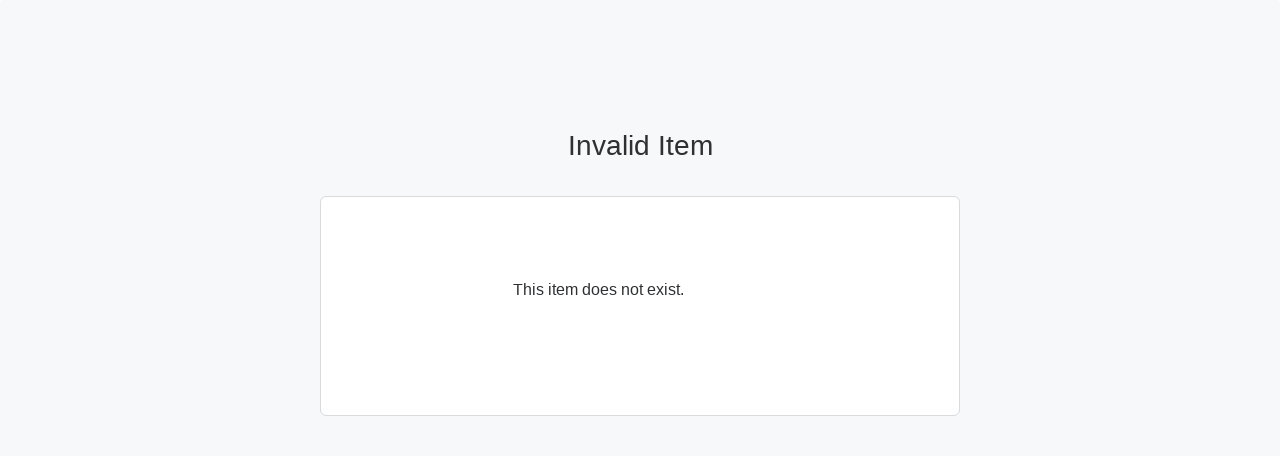

--- FILE ---
content_type: text/html; charset="UTF-8"
request_url: https://intranet.ewk.eu/drive/d/s/roPemLJiKT5NnIROw2AUL3YRqs5WDMwA/UTWqUQuMts8fkfPN0WvsNpW5aThULg0j-ILaAwoQPHAo
body_size: 662
content:
<!DOCTYPE html>
<html>
<head>
<meta http-equiv="Content-Type" content="text/html; charset=utf-8" />
<meta name="viewport" content="width=device-width, initial-scale=1.0, user-scalable=no, minimum-scale=1.0, maximum-scale=1.0" />
<meta http-equiv="X-UA-Compatible" content="IE=11" />
<link rel="shortcut icon" href="webman/3rdparty/SynologyDrive-Drive/images/_Favicon/Drive_16.png" />
<meta property="og:url" content="https://intranet.ewk.eu/drive/d/s/roPemLJiKT5NnIROw2AUL3YRqs5WDMwA/UTWqUQuMts8fkfPN0WvsNpW5aThULg0j-ILaAwoQPHAo"/>
<meta property="og:title" content=""/> 
<meta property="og:image" content="https://intranet.ewk.eu:5001/webman/3rdparty/SynologyDrive-Drive/images/_Asset/FileType/64/xxx.png"/> 
<meta property="og:type" content="article"/> 

<title>Synology Drive</title>
<link rel="stylesheet" type="text/css" href="scripts/ext-3.4/resources/css/ext-all.css?v=1750385317" />
<link rel="stylesheet" type="text/css" href="scripts/scrollbar/flexcroll.css?v=1750385317" />
<link rel="stylesheet" type="text/css" href="scripts/ext-3.4/ux/ux-all.css?v=1750385317" />
<link rel="stylesheet" type="text/css" href="synoSDSjslib/sds.css?v=1756981479" />
<link rel="stylesheet" type="text/css" href="webman/login/dist/standalone-style.css?v=1763536448" />
<link rel="stylesheet" type="text/css" href="scripts/syno-vue-components/style/syno-vue-components.css?v=1754462511" />
<link rel="stylesheet" type="text/css" href="webman/resources/css/desktop.css?v=1763536448" />
<link rel="stylesheet" type="text/css" href="webman/3rdparty/SynologyDrive-Drive/style.css?v=1762857823" />

</head>
<body role="application">
<script type="text/javascript" src="webapi/entry.cgi?api=SYNO.Core.Desktop.JSUIString&version=1&method=getjs&lang=enu&v=1763722670"></script>
<script type="text/javascript" src="webapi/entry.cgi?api=SYNO.Core.Desktop.UIString&method=getjs&version=1&lang=enu&v=1763722670"></script>
<script type="text/javascript" src="scripts/babel-polyfill/polyfill.js?v=1750385317"></script>
<script type="text/javascript" src="scripts/synowebapi.js/synowebapi.min.js?v=1675322301"></script>
<script type="text/javascript" src="scripts/ext-3.4/adapter/ext/ext-base.js?v=1750385317"></script>
<script type="text/javascript" src="scripts/ext-3.4/ext-all.js?v=1750385317"></script>
<script type="text/javascript" src="scripts/ext-3.4/ux/ux-all.js?v=1750385317"></script>
<script type="text/javascript" src="scripts/scrollbar/flexcroll.js?v=1750385317"></script>
<script type="text/javascript" src="synoSDSjslib/dist/extjs-patch.bundle.js?v=1756981479"></script>
<script type="text/javascript" src="synoSDSjslib/dist/vendor.bundle.js?v=1756981479"></script>
<script type="text/javascript" src="synoSDSjslib/dist/sds.bundle.js?v=1756981479"></script>
<script type="text/javascript" src="scripts/vue/vue.min.js?v=1689132810"></script>
<script type="text/javascript" src="scripts/vuex/vuex.min.js?v=1664290698"></script>
<script type="text/javascript" src="scripts/vue-router/vue-router.min.js?v=1667901351"></script>
<script type="text/javascript" src="scripts/syno-vue-components/syno-vue-components.min.js?v=1754462511"></script>
<script type="text/javascript" src="webman/sds/dist/dsm.common.bundle.js?v=1763536448"></script>
<script type="text/javascript" src="webman/desktop/dist/dsm.desktop.bundle.js?v=1763536448"></script>
<script type="text/javascript" src="webman/sds/dist/dsm.sds.bundle.js?v=1763536448"></script>
<script type="text/javascript" src="webman/3rdparty/SynologyDrive-Drive/public_share_base.js?v=1762857823"></script>

<script type="text/javascript" src="webapi/entry.cgi?api=SYNO.SynologyDrive.Shard&version=1&method=getjs&permanent_link=%22roPemLJiKT5NnIROw2AUL3YRqs5WDMwA%22&sharing_type=%22public_sharing%22&sharing_link=%22UTWqUQuMts8fkfPN0WvsNpW5aThULg0j-ILaAwoQPHAo%22&v=1763722670&_dc=1769198687"></script>
<script type="text/javascript" src="webman/3rdparty/SynologyDrive-Drive/public_share.js?v=1762857823"></script>

</body>
</html>


--- FILE ---
content_type: text/css
request_url: https://intranet.ewk.eu/drive/d/s/roPemLJiKT5NnIROw2AUL3YRqs5WDMwA/scripts/scrollbar/flexcroll.css?v=1750385317
body_size: 251
content:
.scrollgeneric{line-height:1px;font-size:1px;position:absolute;top:0;left:0}.vscrollerbase,.hscrollerbase{width:0px;height:0px}.vscrollerbar{width:8px;margin-left:-10px}.hscrollerbar{height:8px;margin-top:-10px}.vscrollerbar,.hscrollerbar{background-color:rgba(0,0,0,0.12);border-radius:100px;-moz-transition-property:background-color;-o-transition-property:background-color;-webkit-transition-property:background-color;transition-property:background-color;-moz-transition-timing-function:ease-in;-o-transition-timing-function:ease-in;-webkit-transition-timing-function:ease-in;transition-timing-function:ease-in;-moz-transition-duration:0.3s;-o-transition-duration:0.3s;-webkit-transition-duration:0.3s;transition-duration:0.3s}.vscrollerbar:hover,.hscrollerbar:hover{background-color:rgba(0,0,0,0.42)}.vscrollerbar:active,.hscrollerbar:active{background-color:rgba(0,0,0,0.42)}.white-scrollerbar .vscrollerbar,.white-scrollerbar .hscrollerbar{background:rgba(255,255,255,0.3);-moz-transition-property:background-color;-o-transition-property:background-color;-webkit-transition-property:background-color;transition-property:background-color;-moz-transition-timing-function:ease-in;-o-transition-timing-function:ease-in;-webkit-transition-timing-function:ease-in;transition-timing-function:ease-in;-moz-transition-duration:0.3s;-o-transition-duration:0.3s;-webkit-transition-duration:0.3s;transition-duration:0.3s}.white-scrollerbar .vscrollerbar:hover,.white-scrollerbar .hscrollerbar:hover{background-color:rgba(255,255,255,0.7)}.white-scrollerbar .vscrollerbar:active,.white-scrollerbar .hscrollerbar:active{background-color:rgba(255,255,255,0.7)}.flexcrollactive{outline:none}


--- FILE ---
content_type: text/css
request_url: https://intranet.ewk.eu/drive/d/s/roPemLJiKT5NnIROw2AUL3YRqs5WDMwA/scripts/ext-3.4/ux/ux-all.css?v=1750385317
body_size: 25047
content:
.syno-ux-grid-mask-info div a,.x-window .ext-el-mask-msg.syno-ux-mask-info div a,.x-window .ext-el-mask-msg.syno-ux-grid-mask-info div a,.x-panel .ext-el-mask-msg.syno-ux-mask-info div a,.x-panel .ext-el-mask-msg.syno-ux-grid-mask-info div a,.syno-ux-gridpanel .x-grid-group .x-grid-group-hd div.x-grid-group-title,.syno-ux-editorgridpanel .x-grid-group .x-grid-group-hd div.x-grid-group-title,.syno-ux-fieldset .x-fieldset-bottomlegend,.syno-ux-datefield-menu table.x-date-inner tbody tr td.x-date-selected .x-date-date span,.syno-ux-datefield-menu table.x-date-inner tbody tr td.x-date-selected.x-date-today .x-date-date span,.syno-ux-datefield-menu table.x-date-inner tbody tr td.x-date-today .x-date-date span,.syno-ux-datefield-menu .x-date-mp tr td.x-date-mp-sel a,.syno-ux-datefield-menu .year-btn-ct .syno-ux-button.x-btn em button,.syno-ux-datefield-menu .month-btn-ct .syno-ux-button.x-btn em button,.syno-ux-tab-panel .x-tab-strip-top .x-tab-strip-text,.syno-ux-tab-panel .x-tab-strip-top li.x-tab-strip-active .x-tab-strip-text,.syno-ux-expandable-listview .item-summary .item-title,.syno-ux-treepanel .x-tree-root-ct .x-tree-node a span,.syno-ux-scheduletable .schedule-table td.schedule-hour-td{font-weight:700}.syno-ux-modulelist .x-tree-node-collapsed a span,.syno-ux-modulelist .x-tree-node-expanded a span,.syno-ux-treepanel .x-tree-node .x-tree-selected a span{font-weight:600}.syno-ux-displayfield.x-form-display-field a,.syno-ux-treepanel .x-tree-root-ct .x-tree-node-ct a span{font-weight:400}.syno-ux-tab-panel .x-tab-strip-top li.x-tab-strip-over .x-tab-strip-text{color:#057FEB}.syno-ux-gridpanel div,.syno-ux-editorgridpanel div,.syno-ux-grid-hd-menu .x-menu-list-item .x-menu-item-text,.syno-ux-editorgrid-hd-menu .x-menu-list-item .x-menu-item-text,.syno-ux-groupcheck-menu .x-menu-list-item .x-menu-item-text,.syno-ux-check-menu .x-menu-list-item .x-menu-item-text,.syno-ux-searchfield-menu .x-menu-list-item .x-menu-item-text,.syno-ux-menu .x-menu-list-item .x-menu-item-text,.syno-ux-schedule-menu .x-menu-list-item .x-menu-item-text,.syno-ux-button-menu .x-menu-list-item .x-menu-item-text,.syno-ux-datefield-menu .x-menu-list-item .x-menu-item-text,.syno-ux-grid-hd-menu .x-menu-list-item.syno-menu-check-item.x-menu-item-active span,.syno-ux-editorgrid-hd-menu .x-menu-list-item.syno-menu-check-item.x-menu-item-active span,.syno-ux-groupcheck-menu .x-menu-list-item.syno-menu-check-item.x-menu-item-active span,.syno-ux-check-menu .x-menu-list-item.syno-menu-check-item.x-menu-item-active span,.syno-ux-searchfield-menu .x-menu-list-item.syno-menu-check-item.x-menu-item-active span,.syno-ux-menu .x-menu-list-item.syno-menu-check-item.x-menu-item-active span,.syno-ux-schedule-menu .x-menu-list-item.syno-menu-check-item.x-menu-item-active span,.syno-ux-button-menu .x-menu-list-item.syno-menu-check-item.x-menu-item-active span,.syno-ux-datefield-menu .x-menu-list-item.syno-menu-check-item.x-menu-item-active span,.syno-ux-textfield,.ext-strict .x-small-editor .syno-ux-textfield.x-form-text,.syno-ux-numberfield,.x-form-item .x-form-item-label.syno-ux-item-label,.syno-ux-triggerfield,.syno-ux-combobox,.syno-ux-colorfield,.syno-ux-schedulefield,.syno-ux-datefield,.syno-ux-timefield,.syno-ux-superboxselect,.syno-ux-checkbox-label,.syno-ux-displayfield.x-form-display-field,.syno-ux-combobox-list .x-combo-list-item,.syno-ux-button .x-btn-text,.syno-ux-button-grey.x-btn .x-btn-text,.syno-ux-button-grey.x-btn-over.x-btn .x-btn-text,.syno-ux-button-grey:hover.x-btn .x-btn-text,.syno-ux-button-grey.x-btn-focus.x-btn .x-btn-text,.syno-ux-button-grey.x-btn-click.x-btn .x-btn-text,.syno-ux-button-grey:active.x-btn .x-btn-text,.syno-ux-button-grey.x-item-disabled.x-btn .x-btn-text,.syno-ux-button.syno-ux-statebuttongroup-right.x-btn button,.syno-ux-button.syno-ux-statebuttongroup-left.x-btn button,.syno-ux-button.syno-ux-statebuttongroup-middle.x-btn button,.syno-ux-modulelist .x-tree-node-leaf a span,.syno-ux-modulelist .x-tree-node-ct .x-tree-node-leaf.x-tree-selected a span,.syno-ux-datefield-menu table.x-date-inner tbody tr td span,.syno-ux-datefield-menu .x-date-bottom .x-btn-noicon .x-btn-small button,.syno-ux-datefield-menu .x-date-bottom .x-btn-over.x-btn-noicon .x-btn-small button,.syno-ux-datefield-menu .x-date-bottom .x-btn-click.x-btn-noicon .x-btn-small button,.syno-ux-datefield-menu .x-date-mp tr td a,.syno-ux-datefield-menu .x-date-mp-btns button.x-date-mp-cancel,.syno-ux-datefield-menu .x-date-mp-btns button.x-date-mp-cancel:hover,.syno-ux-textarea,.syno-textfilter .x-form-field-wrap .syno-textfilter-text,.syno-ux-textfilter .x-form-field-wrap .syno-ux-textfilter-text.x-form-text,.syno-ux-tab-panel .x-tab-strip-top li .x-tab-strip-text,.syno-ux-expandable-listview .item-summary .item-title,.syno-ux-treepanel .x-tree-node a span,.syno-ux-treepanel .x-tree-node .x-tree-node-over,.syno-ux-superboxselect-item,.grid-dd-drag-proxy .x-dd-drag-ghost{color:#414b55}.syno-ux-grid-hd-menu .x-menu-list-item.x-item-disabled span,.syno-ux-editorgrid-hd-menu .x-menu-list-item.x-item-disabled span,.syno-ux-groupcheck-menu .x-menu-list-item.x-item-disabled span,.syno-ux-check-menu .x-menu-list-item.x-item-disabled span,.syno-ux-searchfield-menu .x-menu-list-item.x-item-disabled span,.syno-ux-menu .x-menu-list-item.x-item-disabled span,.syno-ux-schedule-menu .x-menu-list-item.x-item-disabled span,.syno-ux-button-menu .x-menu-list-item.x-item-disabled span,.syno-ux-datefield-menu .x-menu-list-item.x-item-disabled span,.syno-ux-cb-disabled.syno-ux-checkbox-label,.syno-ux-modulelist .x-tree-node-leaf.x-tree-node-disabled a span,.syno-ux-tab-panel .x-tab-strip-top li.x-item-disabled .x-tab-strip-text,.syno-ux-treepanel .x-tree-node .x-tree-node-disabled a span{color:rgba(65,75,85,0.4) !important}.syno-ux-displayfield.x-form-display-field .syno-ux-note{color:#00A6A6}.syno-ux-displayfield.x-form-display-field.x-item-disabled .syno-ux-note{color:rgba(0,166,166,0.4)}.syno-ux-displayfield.x-form-display-field.x-item-disabled a{color:rgba(5,127,235,0.4)}.x-statusbar .syno-ux-statusbar-success{color:#009E05}.x-statusbar .syno-ux-statusbar-error{color:#E64040}.syno-ux-formpanel .x-panel-footer,.syno-ux-tab-panel .x-tab-panel-footer{background-color:transparent;border:0px;padding-left:12px;padding-right:24px;border-bottom-width:0;padding:9px 16px 10px 12px;border-top:1px solid rgba(198,212,224,0.5)}.syno-ux-formpanel .x-panel-footer .x-toolbar-ct,.syno-ux-tab-panel .x-tab-panel-footer .x-toolbar-ct{border:0px}.syno-ux-formpanel .x-panel-footer td.x-toolbar-cell,.syno-ux-tab-panel .x-tab-panel-footer td.x-toolbar-cell{padding:0 8px 0 0}.syno-ux-formpanel .x-panel-footer td.x-toolbar-cell .syno-ux-button,.syno-ux-tab-panel .x-tab-panel-footer td.x-toolbar-cell .syno-ux-button{margin:0 0 0 8px;margin-right:0 !important;padding-left:13px;padding-right:13px;border-radius:100px;min-width:52px}.syno-ux-formpanel .x-panel-footer td.x-toolbar-cell .syno-ux-button.syno-ux-button-blue,.syno-ux-tab-panel .x-tab-panel-footer td.x-toolbar-cell .syno-ux-button.syno-ux-button-blue{min-width:92px}.syno-ux-formpanel .x-panel-footer td.x-toolbar-cell .syno-ux-button.syno-ux-button-red,.syno-ux-tab-panel .x-tab-panel-footer td.x-toolbar-cell .syno-ux-button.syno-ux-button-red{min-width:92px}@font-face{font-family:'Roboto';src:url(./fonts/Roboto/Roboto-Light.woff) format("woff");font-weight:300}@font-face{font-family:'Roboto';src:url(./fonts/Roboto/Roboto.woff) format("woff");font-weight:400}@font-face{font-family:'Roboto';src:url(./fonts/Roboto/Roboto-Medium.woff) format("woff");font-weight:500}@font-face{font-family:'Roboto';src:url(./fonts/Roboto/Roboto-Bold.woff) format("woff");font-weight:700}.syno-ux-grid-mask-info,.x-window .ext-el-mask-msg.syno-ux-mask-info,.x-window .ext-el-mask-msg.syno-ux-grid-mask-info,.x-panel .ext-el-mask-msg.syno-ux-mask-info,.x-panel .ext-el-mask-msg.syno-ux-grid-mask-info{margin:24px;padding:17px 19px;max-width:400px;min-height:20px;border:1px solid rgba(198,212,224,0.7);border-radius:3px;box-shadow:0 1px 4px 0 rgba(0,0,0,0.16);background-position:20px 10px;background-repeat:no-repeat;cursor:default;background-color:#FFFFFF}.syno-ux-grid-mask-info div,.x-window .ext-el-mask-msg.syno-ux-mask-info div,.x-window .ext-el-mask-msg.syno-ux-grid-mask-info div,.x-panel .ext-el-mask-msg.syno-ux-mask-info div,.x-panel .ext-el-mask-msg.syno-ux-grid-mask-info div{padding:0px;min-height:20px;display:table-cell;vertical-align:middle;word-wrap:break-word;cursor:default;font-size:13px;color:#414b55;line-height:20px;border-width:0}.syno-ux-grid-mask-info div a,.x-window .ext-el-mask-msg.syno-ux-mask-info div a,.x-window .ext-el-mask-msg.syno-ux-grid-mask-info div a,.x-panel .ext-el-mask-msg.syno-ux-mask-info div a,.x-panel .ext-el-mask-msg.syno-ux-grid-mask-info div a{color:#057FEB}.syno-ux-gridpanel .x-grid3-row .x-grid3-cell,.syno-ux-editorgridpanel .x-grid3-row .x-grid3-cell,.grid-dd-drag-proxy .x-grid3-row .x-grid3-cell{height:28px}.syno-ux-gridpanel .x-grid3-row .x-grid3-cell .x-grid3-cell-inner,.syno-ux-editorgridpanel .x-grid3-row .x-grid3-cell .x-grid3-cell-inner,.grid-dd-drag-proxy .x-grid3-row .x-grid3-cell .x-grid3-cell-inner{line-height:28px;padding:0 8px}.syno-ux-gridpanel .x-grid3-row .x-grid3-cell .x-grid3-cell-inner>div,.syno-ux-editorgridpanel .x-grid3-row .x-grid3-cell .x-grid3-cell-inner>div,.grid-dd-drag-proxy .x-grid3-row .x-grid3-cell .x-grid3-cell-inner>div{text-overflow:ellipsis;overflow:hidden}.syno-ux-gridpanel .x-grid3-row .x-grid3-cell-last-visible.x-grid3-cell .x-grid3-cell-inner,.syno-ux-editorgridpanel .x-grid3-row .x-grid3-cell-last-visible.x-grid3-cell .x-grid3-cell-inner,.grid-dd-drag-proxy .x-grid3-row .x-grid3-cell-last-visible.x-grid3-cell .x-grid3-cell-inner{padding-right:25px}.syno-ux-gridpanel .x-grid3-row .x-grid3-cell-last-visible.syno-ux-triggerfield.x-grid3-cell .x-grid3-cell-inner,.syno-ux-editorgridpanel .x-grid3-row .x-grid3-cell-last-visible.syno-ux-triggerfield.x-grid3-cell .x-grid3-cell-inner,.grid-dd-drag-proxy .x-grid3-row .x-grid3-cell-last-visible.syno-ux-triggerfield.x-grid3-cell .x-grid3-cell-inner,.syno-ux-gridpanel .x-grid3-row .x-grid3-cell-last-visible.syno-ux-textfield.x-grid3-cell .x-grid3-cell-inner,.syno-ux-editorgridpanel .x-grid3-row .x-grid3-cell-last-visible.syno-ux-textfield.x-grid3-cell .x-grid3-cell-inner,.grid-dd-drag-proxy .x-grid3-row .x-grid3-cell-last-visible.syno-ux-textfield.x-grid3-cell .x-grid3-cell-inner{margin-right:26px}.syno-ux-gridpanel .x-grid3-row .syno-ux-triggerfield.x-grid3-cell,.syno-ux-editorgridpanel .x-grid3-row .syno-ux-triggerfield.x-grid3-cell,.grid-dd-drag-proxy .x-grid3-row .syno-ux-triggerfield.x-grid3-cell,.syno-ux-gridpanel .x-grid3-row .syno-ux-textfield.x-grid3-cell,.syno-ux-editorgridpanel .x-grid3-row .syno-ux-textfield.x-grid3-cell,.grid-dd-drag-proxy .x-grid3-row .syno-ux-textfield.x-grid3-cell{box-shadow:none;background-color:transparent}.syno-ux-gridpanel .x-grid3-row .syno-ux-triggerfield.x-grid3-cell .x-grid3-cell-inner,.syno-ux-editorgridpanel .x-grid3-row .syno-ux-triggerfield.x-grid3-cell .x-grid3-cell-inner,.grid-dd-drag-proxy .x-grid3-row .syno-ux-triggerfield.x-grid3-cell .x-grid3-cell-inner,.syno-ux-gridpanel .x-grid3-row .syno-ux-textfield.x-grid3-cell .x-grid3-cell-inner,.syno-ux-editorgridpanel .x-grid3-row .syno-ux-textfield.x-grid3-cell .x-grid3-cell-inner,.grid-dd-drag-proxy .x-grid3-row .syno-ux-textfield.x-grid3-cell .x-grid3-cell-inner{background-color:#fff;background-clip:padding-box;border-radius:4px;margin:1px;line-height:26px}.syno-ux-gridpanel div,.syno-ux-editorgridpanel div{font-size:13px}.syno-ux-gridpanel .x-panel-body .x-small-editor,.syno-ux-editorgridpanel .x-panel-body .x-small-editor{background-color:#fff;border-radius:4px}.syno-ux-gridpanel .x-panel-ml,.syno-ux-editorgridpanel .x-panel-ml,.syno-ux-gridpanel .x-panel-mr,.syno-ux-editorgridpanel .x-panel-mr{background-image:none;padding:0px}.syno-ux-gridpanel .x-panel-mc,.syno-ux-editorgridpanel .x-panel-mc{padding:0px}.syno-ux-gridpanel .x-panel-tl,.syno-ux-editorgridpanel .x-panel-tl{border:0px}.syno-ux-gridpanel .x-panel-header,.syno-ux-editorgridpanel .x-panel-header{border-bottom:0px dashed transparent !important;margin-bottom:0px !important}.syno-ux-gridpanel .x-panel-tbar .x-toolbar-layout-ct,.syno-ux-editorgridpanel .x-panel-tbar .x-toolbar-layout-ct,.syno-ux-gridpanel .x-panel-tbar-noheader .x-toolbar-layout-ct,.syno-ux-editorgridpanel .x-panel-tbar-noheader .x-toolbar-layout-ct,.syno-ux-gridpanel .x-panel-tbar-noborder .x-toolbar-layout-ct,.syno-ux-editorgridpanel .x-panel-tbar-noborder .x-toolbar-layout-ct{padding:0px 0px 8px 0px;padding-bottom:8px;background-image:none;background-color:transparent;border:0px}.x-grid-panel.syno-ux-gridpanel .x-panel-bwrap,.x-grid-panel.syno-ux-editorgridpanel .x-panel-bwrap{padding-bottom:12px}.x-grid-panel.syno-ux-gridpanel .x-panel-bwrap .x-panel-body,.x-grid-panel.syno-ux-editorgridpanel .x-panel-bwrap .x-panel-body{border:0px}.x-grid-panel.syno-ux-gridpanel .x-panel-bwrap .x-panel-body .x-grid3-scroller,.x-grid-panel.syno-ux-editorgridpanel .x-panel-bwrap .x-panel-body .x-grid3-scroller{padding-right:0px}.x-grid-panel.syno-ux-gridpanel .x-panel-bwrap .x-panel-body .x-grid3,.x-grid-panel.syno-ux-editorgridpanel .x-panel-bwrap .x-panel-body .x-grid3{background-color:transparent;border-top:solid 1px rgba(198,212,224,0.7)}.syno-ux-gridpanel .x-grid3-header,.syno-ux-editorgridpanel .x-grid3-header{background-image:none;background-color:transparent;border-bottom:solid 1px rgba(198,212,224,0.4);padding-top:0px}.syno-ux-gridpanel .x-grid3-header .x-grid3-header-offset,.syno-ux-editorgridpanel .x-grid3-header .x-grid3-header-offset{padding-left:0px}.syno-ux-gridpanel .x-grid3-header .syno-ux-checkbox-icon,.syno-ux-editorgridpanel .x-grid3-header .syno-ux-checkbox-icon{margin-top:0;margin-right:4px;position:relative}.syno-ux-gridpanel .x-grid3-header .syno-ux-checkbox-icon.no-margin,.syno-ux-editorgridpanel .x-grid3-header .syno-ux-checkbox-icon.no-margin{margin-right:0}.hide-org-hd-menu.syno-ux-gridpanel .x-grid3-header,.hide-org-hd-menu.syno-ux-editorgridpanel .x-grid3-header{position:relative}.hide-org-hd-menu.syno-ux-gridpanel .x-grid3-header .x-grid3-header-bwrap,.hide-org-hd-menu.syno-ux-editorgridpanel .x-grid3-header .x-grid3-header-bwrap{position:absolute;right:0;top:0;bottom:0;width:16px;border-left:solid 1px rgba(198,212,224,0.4);background-color:inherit;background-color:#fff}.hide-org-hd-menu.syno-ux-gridpanel .x-grid3-header .x-grid3-header-bwrap .syno-ux-grid-hd-btn,.hide-org-hd-menu.syno-ux-editorgridpanel .x-grid3-header .x-grid3-header-bwrap .syno-ux-grid-hd-btn{cursor:pointer;display:block;width:12px;height:24px;position:absolute;top:50%;left:2px;margin-top:-12px;background-image:url("images/1x/grid_bt_more.png?v=f14250b527a42d4e0676943aa51bf1ed");background-position:0 0}@media (-webkit-min-device-pixel-ratio: 1.5), (-o-min-device-pixel-ratio: 3 / 2), (min-resolution: 144dpi){.synohdpack .hide-org-hd-menu.syno-ux-gridpanel .x-grid3-header .x-grid3-header-bwrap .syno-ux-grid-hd-btn,.synohdpack .hide-org-hd-menu.syno-ux-editorgridpanel .x-grid3-header .x-grid3-header-bwrap .syno-ux-grid-hd-btn{background-image:url("images/2x/grid_bt_more.png?v=dd31e5257bf9b65e1e50e8ff93879d78");background-size:12px 72px}}@media (-webkit-min-device-pixel-ratio: 1.5), (-o-min-device-pixel-ratio: 3 / 2), (min-resolution: 144dpi){.synohdpackdebug .hide-org-hd-menu.syno-ux-gridpanel .x-grid3-header .x-grid3-header-bwrap .syno-ux-grid-hd-btn,.synohdpackdebug .hide-org-hd-menu.syno-ux-editorgridpanel .x-grid3-header .x-grid3-header-bwrap .syno-ux-grid-hd-btn{background-image:url("images/2x/grid_bt_more.png?v=dd31e5257bf9b65e1e50e8ff93879d78");background-size:12px 72px;outline:1px green dashed}}.hide-org-hd-menu.syno-ux-gridpanel .x-grid3-header .x-grid3-header-bwrap .syno-ux-grid-hd-btn:hover,.hide-org-hd-menu.syno-ux-editorgridpanel .x-grid3-header .x-grid3-header-bwrap .syno-ux-grid-hd-btn:hover{background-position:0 -24px}.hide-org-hd-menu.syno-ux-gridpanel .x-grid3-header .x-grid3-header-bwrap .syno-ux-grid-hd-btn:active,.hide-org-hd-menu.syno-ux-editorgridpanel .x-grid3-header .x-grid3-header-bwrap .syno-ux-grid-hd-btn:active{background-position:0 -48px}.hide-org-hd-menu.syno-ux-gridpanel .x-grid3-header .x-grid3-hd-over .x-grid3-hd-btn,.hide-org-hd-menu.syno-ux-editorgridpanel .x-grid3-header .x-grid3-hd-over .x-grid3-hd-btn{display:none}.syno-ux-gridpanel .scroll-menu-ct,.syno-ux-editorgridpanel .scroll-menu-ct{position:absolute;top:0;right:0;width:58px;height:26px;background-color:#fff;border-left:solid 1px rgba(198,212,224,0.4)}.syno-ux-gridpanel .scroll-menu-ct .scroll-control-left,.syno-ux-editorgridpanel .scroll-menu-ct .scroll-control-left,.syno-ux-gridpanel .scroll-menu-ct .scroll-control-right,.syno-ux-editorgridpanel .scroll-menu-ct .scroll-control-right{cursor:pointer;font-size:0px;margin-top:5px;width:16px;height:16px;background-image:url("images/1x/bt_left_right.png?v=c4bc6c925f906ed0c2d11acfbf1b7280");display:inline-block;vertical-align:top}@media (-webkit-min-device-pixel-ratio: 1.5), (-o-min-device-pixel-ratio: 3 / 2), (min-resolution: 144dpi){.synohdpack .syno-ux-gridpanel .scroll-menu-ct .scroll-control-left,.synohdpack .syno-ux-editorgridpanel .scroll-menu-ct .scroll-control-left,.synohdpack .syno-ux-gridpanel .scroll-menu-ct .scroll-control-right,.synohdpack .syno-ux-editorgridpanel .scroll-menu-ct .scroll-control-right{background-image:url("images/2x/bt_left_right.png?v=0e873306fc21bcb09b10c26b7ae846cb");background-size:16px 32px}}@media (-webkit-min-device-pixel-ratio: 1.5), (-o-min-device-pixel-ratio: 3 / 2), (min-resolution: 144dpi){.synohdpackdebug .syno-ux-gridpanel .scroll-menu-ct .scroll-control-left,.synohdpackdebug .syno-ux-editorgridpanel .scroll-menu-ct .scroll-control-left,.synohdpackdebug .syno-ux-gridpanel .scroll-menu-ct .scroll-control-right,.synohdpackdebug .syno-ux-editorgridpanel .scroll-menu-ct .scroll-control-right{background-image:url("images/2x/bt_left_right.png?v=0e873306fc21bcb09b10c26b7ae846cb");background-size:16px 32px;outline:1px green dashed}}.syno-ux-gridpanel .scroll-menu-ct .scroll-control-left,.syno-ux-editorgridpanel .scroll-menu-ct .scroll-control-left{margin-left:10px;background-position:0 0}.syno-ux-gridpanel .scroll-menu-ct .scroll-control-right,.syno-ux-editorgridpanel .scroll-menu-ct .scroll-control-right{margin-right:10px;margin-left:6px;background-position:0 -16px}.syno-ux-gridpanel .x-grid3-hd,.syno-ux-editorgridpanel .x-grid3-hd{height:26px;border-left:0px;border-right:solid 1px rgba(198,212,224,0.4);cursor:pointer}.syno-ux-gridpanel .x-grid3-hd .x-grid3-hd-inner,.syno-ux-editorgridpanel .x-grid3-hd .x-grid3-hd-inner{height:28px;line-height:28px;color:rgba(65,75,85,0.6);background-color:transparent;padding:0 8px}.syno-ux-gridpanel .x-grid3-hd .x-grid3-hd-inner:hover,.syno-ux-editorgridpanel .x-grid3-hd .x-grid3-hd-inner:hover{color:#057FEB}.syno-ux-gridpanel .x-grid3-hd .x-grid3-hd-inner:hover .x-grid3-sort-icon,.syno-ux-editorgridpanel .x-grid3-hd .x-grid3-hd-inner:hover .x-grid3-sort-icon{display:inline;background-position:0 -60px}.syno-ux-gridpanel .x-grid3-hd .x-grid3-hd-inner:active,.syno-ux-editorgridpanel .x-grid3-hd .x-grid3-hd-inner:active{color:#006DCC}.syno-ux-gridpanel .x-grid3-hd .x-grid3-hd-inner:active .x-grid3-sort-icon,.syno-ux-editorgridpanel .x-grid3-hd .x-grid3-hd-inner:active .x-grid3-sort-icon{display:inline;background-position:0 -100px}.syno-ux-gridpanel .x-grid3-hd.sort-desc .x-grid3-hd-inner:hover .x-grid3-sort-icon,.syno-ux-editorgridpanel .x-grid3-hd.sort-desc .x-grid3-hd-inner:hover .x-grid3-sort-icon{background-position:0 -40px}.syno-ux-gridpanel .x-grid3-hd.sort-desc .x-grid3-hd-inner:active .x-grid3-sort-icon,.syno-ux-editorgridpanel .x-grid3-hd.sort-desc .x-grid3-hd-inner:active .x-grid3-sort-icon{background-position:0 -80px}.syno-ux-gridpanel .x-grid3-hd.sort-desc .x-grid3-sort-icon,.syno-ux-editorgridpanel .x-grid3-hd.sort-desc .x-grid3-sort-icon{display:inline}.syno-ux-gridpanel .x-grid3-hd.sort-asc .x-grid3-hd-inner:hover .x-grid3-sort-icon,.syno-ux-editorgridpanel .x-grid3-hd.sort-asc .x-grid3-hd-inner:hover .x-grid3-sort-icon{background-position:0 -60px}.syno-ux-gridpanel .x-grid3-hd.sort-asc .x-grid3-hd-inner:active .x-grid3-sort-icon,.syno-ux-editorgridpanel .x-grid3-hd.sort-asc .x-grid3-hd-inner:active .x-grid3-sort-icon{background-position:0 -100px}.syno-ux-gridpanel .x-grid3-hd.sort-asc .x-grid3-sort-icon,.syno-ux-editorgridpanel .x-grid3-hd.sort-asc .x-grid3-sort-icon{display:inline}.syno-ux-gridpanel .x-grid3-hd.x-grid3-cell-disable-sort,.syno-ux-editorgridpanel .x-grid3-hd.x-grid3-cell-disable-sort{cursor:default}.syno-ux-gridpanel .x-grid3-hd.x-grid3-cell-disable-sort .x-grid3-hd-inner:hover,.syno-ux-editorgridpanel .x-grid3-hd.x-grid3-cell-disable-sort .x-grid3-hd-inner:hover{color:rgba(65,75,85,0.6)}.syno-ux-gridpanel .x-grid3-hd.x-grid3-cell-disable-sort .x-grid3-hd-inner:active,.syno-ux-editorgridpanel .x-grid3-hd.x-grid3-cell-disable-sort .x-grid3-hd-inner:active{color:rgba(65,75,85,0.6)}.syno-ux-gridpanel .x-grid3-hd.x-grid3-cell-disable-sort .x-grid3-hd-inner .x-grid3-sort-icon,.syno-ux-editorgridpanel .x-grid3-hd.x-grid3-cell-disable-sort .x-grid3-hd-inner .x-grid3-sort-icon{display:none}.syno-ux-gridpanel .x-grid3-hd.x-grid3-cell-last-visible,.syno-ux-editorgridpanel .x-grid3-hd.x-grid3-cell-last-visible{border-right-width:0px}.syno-ux-gridpanel .x-grid3-hd.x-grid3-cell-last-visible .x-grid3-hd-inner,.syno-ux-editorgridpanel .x-grid3-hd.x-grid3-cell-last-visible .x-grid3-hd-inner{padding-right:25px}.syno-ux-gridpanel .x-grid3-hd.x-grid3-hd-over .x-grid3-hd-inner,.syno-ux-editorgridpanel .x-grid3-hd.x-grid3-hd-over .x-grid3-hd-inner,.syno-ux-gridpanel .x-grid3-hd.x-grid3-hd-menu-open .x-grid3-hd-inner,.syno-ux-editorgridpanel .x-grid3-hd.x-grid3-hd-menu-open .x-grid3-hd-inner{background-image:none;background-color:transparent}.syno-ux-gridpanel .x-grid3-hd.x-grid3-hd-over .x-grid3-hd-inner .x-grid3-hd-btn,.syno-ux-editorgridpanel .x-grid3-hd.x-grid3-hd-over .x-grid3-hd-inner .x-grid3-hd-btn,.syno-ux-gridpanel .x-grid3-hd.x-grid3-hd-menu-open .x-grid3-hd-inner .x-grid3-hd-btn,.syno-ux-editorgridpanel .x-grid3-hd.x-grid3-hd-menu-open .x-grid3-hd-inner .x-grid3-hd-btn{background-color:transparent;background-image:url("images/1x/trigger.png?v=f80819196a204925cf908fe815494153");background-repeat:no-repeat;background-position:-26px 0px;width:26px;height:26px !important}@media (-webkit-min-device-pixel-ratio: 1.5), (-o-min-device-pixel-ratio: 3 / 2), (min-resolution: 144dpi){.synohdpack .syno-ux-gridpanel .x-grid3-hd.x-grid3-hd-over .x-grid3-hd-inner .x-grid3-hd-btn,.synohdpack .syno-ux-editorgridpanel .x-grid3-hd.x-grid3-hd-over .x-grid3-hd-inner .x-grid3-hd-btn,.synohdpack .syno-ux-gridpanel .x-grid3-hd.x-grid3-hd-menu-open .x-grid3-hd-inner .x-grid3-hd-btn,.synohdpack .syno-ux-editorgridpanel .x-grid3-hd.x-grid3-hd-menu-open .x-grid3-hd-inner .x-grid3-hd-btn{background-image:url("images/2x/trigger.png?v=5b641dd9c8c4e620c4f0c261167ee897");background-size:104px 28px}}@media (-webkit-min-device-pixel-ratio: 1.5), (-o-min-device-pixel-ratio: 3 / 2), (min-resolution: 144dpi){.synohdpackdebug .syno-ux-gridpanel .x-grid3-hd.x-grid3-hd-over .x-grid3-hd-inner .x-grid3-hd-btn,.synohdpackdebug .syno-ux-editorgridpanel .x-grid3-hd.x-grid3-hd-over .x-grid3-hd-inner .x-grid3-hd-btn,.synohdpackdebug .syno-ux-gridpanel .x-grid3-hd.x-grid3-hd-menu-open .x-grid3-hd-inner .x-grid3-hd-btn,.synohdpackdebug .syno-ux-editorgridpanel .x-grid3-hd.x-grid3-hd-menu-open .x-grid3-hd-inner .x-grid3-hd-btn{background-image:url("images/2x/trigger.png?v=5b641dd9c8c4e620c4f0c261167ee897");background-size:104px 28px;outline:1px green dashed}}.syno-ux-gridpanel .x-grid3-hd.sort-desc .x-grid3-hd-inner,.syno-ux-editorgridpanel .x-grid3-hd.sort-desc .x-grid3-hd-inner,.syno-ux-gridpanel .x-grid3-hd.sort-asc .x-grid3-hd-inner,.syno-ux-editorgridpanel .x-grid3-hd.sort-asc .x-grid3-hd-inner{background-image:none;background-color:transparent}.syno-ux-gridpanel .x-grid3-hd.sort-desc .x-grid3-hd-inner .x-grid3-sort-icon,.syno-ux-editorgridpanel .x-grid3-hd.sort-desc .x-grid3-hd-inner .x-grid3-sort-icon,.syno-ux-gridpanel .x-grid3-hd.sort-asc .x-grid3-hd-inner .x-grid3-sort-icon,.syno-ux-editorgridpanel .x-grid3-hd.sort-asc .x-grid3-hd-inner .x-grid3-sort-icon{background-image:url("images/1x/grid_bt_sort.png?v=c55d6006fefa7365d1384970f1e283ad")}@media (-webkit-min-device-pixel-ratio: 1.5), (-o-min-device-pixel-ratio: 3 / 2), (min-resolution: 144dpi){.synohdpack .syno-ux-gridpanel .x-grid3-hd.sort-desc .x-grid3-hd-inner .x-grid3-sort-icon,.synohdpack .syno-ux-editorgridpanel .x-grid3-hd.sort-desc .x-grid3-hd-inner .x-grid3-sort-icon,.synohdpack .syno-ux-gridpanel .x-grid3-hd.sort-asc .x-grid3-hd-inner .x-grid3-sort-icon,.synohdpack .syno-ux-editorgridpanel .x-grid3-hd.sort-asc .x-grid3-hd-inner .x-grid3-sort-icon{background-image:url("images/2x/grid_bt_sort.png?v=e1be3f1a55c03c3e395c0afa27f3d3df");background-size:8px 120px}}@media (-webkit-min-device-pixel-ratio: 1.5), (-o-min-device-pixel-ratio: 3 / 2), (min-resolution: 144dpi){.synohdpackdebug .syno-ux-gridpanel .x-grid3-hd.sort-desc .x-grid3-hd-inner .x-grid3-sort-icon,.synohdpackdebug .syno-ux-editorgridpanel .x-grid3-hd.sort-desc .x-grid3-hd-inner .x-grid3-sort-icon,.synohdpackdebug .syno-ux-gridpanel .x-grid3-hd.sort-asc .x-grid3-hd-inner .x-grid3-sort-icon,.synohdpackdebug .syno-ux-editorgridpanel .x-grid3-hd.sort-asc .x-grid3-hd-inner .x-grid3-sort-icon{background-image:url("images/2x/grid_bt_sort.png?v=e1be3f1a55c03c3e395c0afa27f3d3df");background-size:8px 120px;outline:1px green dashed}}.syno-ux-gridpanel .x-grid3-hd.sort-desc .x-grid3-hd-inner .x-grid3-sort-icon,.syno-ux-editorgridpanel .x-grid3-hd.sort-desc .x-grid3-hd-inner .x-grid3-sort-icon{background-position:0px 0px}.syno-ux-gridpanel .x-grid3-hd.sort-asc .x-grid3-hd-inner .x-grid3-sort-icon,.syno-ux-editorgridpanel .x-grid3-hd.sort-asc .x-grid3-hd-inner .x-grid3-sort-icon{background-position:0px -20px}.syno-ux-gridpanel .x-grid3-sort-icon,.syno-ux-editorgridpanel .x-grid3-sort-icon{background-image:url("images/1x/grid_bt_sort.png?v=c55d6006fefa7365d1384970f1e283ad");background-color:transparent;background-repeat:no-repeat;margin-left:4px;margin-top:4px;width:8px;height:20px;vertical-align:top;display:none}@media (-webkit-min-device-pixel-ratio: 1.5), (-o-min-device-pixel-ratio: 3 / 2), (min-resolution: 144dpi){.synohdpack .syno-ux-gridpanel .x-grid3-sort-icon,.synohdpack .syno-ux-editorgridpanel .x-grid3-sort-icon{background-image:url("images/2x/grid_bt_sort.png?v=e1be3f1a55c03c3e395c0afa27f3d3df");background-size:8px 120px}}@media (-webkit-min-device-pixel-ratio: 1.5), (-o-min-device-pixel-ratio: 3 / 2), (min-resolution: 144dpi){.synohdpackdebug .syno-ux-gridpanel .x-grid3-sort-icon,.synohdpackdebug .syno-ux-editorgridpanel .x-grid3-sort-icon{background-image:url("images/2x/grid_bt_sort.png?v=e1be3f1a55c03c3e395c0afa27f3d3df");background-size:8px 120px;outline:1px green dashed}}.syno-ux-gridpanel .x-grid3-grouped-header,.syno-ux-editorgridpanel .x-grid3-grouped-header{height:20px;padding-top:2px}.syno-ux-gridpanel .x-grid3-grouped-header .syno-ux-checkbox-icon,.syno-ux-editorgridpanel .x-grid3-grouped-header .syno-ux-checkbox-icon{margin-top:0;margin-right:4px}.syno-ux-gridpanel .x-grid3-grouped-header .syno-ux-checkbox-icon.no-margin,.syno-ux-editorgridpanel .x-grid3-grouped-header .syno-ux-checkbox-icon.no-margin{margin-right:0}.syno-ux-gridpanel .x-grid3-grouped-header .x-grid3-hd-inner,.syno-ux-editorgridpanel .x-grid3-grouped-header .x-grid3-hd-inner{height:20px;line-height:20px}.syno-ux-gridpanel .x-grid3-grouped-header .x-grid3-hd-inner .x-grid3-sort-icon,.syno-ux-editorgridpanel .x-grid3-grouped-header .x-grid3-hd-inner .x-grid3-sort-icon{margin-top:0;vertical-align:middle}.syno-ux-gridpanel .x-grid3-grouped-header.x-grid3-cell-colspan,.syno-ux-editorgridpanel .x-grid3-grouped-header.x-grid3-cell-colspan{text-align:center}.syno-ux-gridpanel .x-grid3-grouped-header.hidden,.syno-ux-editorgridpanel .x-grid3-grouped-header.hidden{display:none}.syno-ux-gridpanel .x-grid3-hd-first-row td,.syno-ux-editorgridpanel .x-grid3-hd-first-row td{padding-top:2px}.syno-ux-gridpanel .x-grid3-hd-last-row td,.syno-ux-editorgridpanel .x-grid3-hd-last-row td{padding-bottom:2px;border-right-color:transparent;position:relative}.syno-ux-gridpanel .x-grid3-hd-last-row td:after,.syno-ux-editorgridpanel .x-grid3-hd-last-row td:after,.syno-ux-gridpanel .x-grid3-hd-last-row td::after,.syno-ux-editorgridpanel .x-grid3-hd-last-row td::after{content:'';position:absolute;top:4px;right:0;height:16px;border-right:1px solid rgba(198,212,224,0.4)}.syno-ux-gridpanel .x-grid3-hd-last-row td.x-gri3-child-last,.syno-ux-editorgridpanel .x-grid3-hd-last-row td.x-gri3-child-last{border-right-color:rgba(198,212,224,0.4)}.syno-ux-gridpanel .x-grid3-hd-last-row td.x-gri3-child-last:after,.syno-ux-editorgridpanel .x-grid3-hd-last-row td.x-gri3-child-last:after,.syno-ux-gridpanel .x-grid3-hd-last-row td.x-gri3-child-last::after,.syno-ux-editorgridpanel .x-grid3-hd-last-row td.x-gri3-child-last::after{display:none}.syno-ux-gridpanel .x-grid3-row,.syno-ux-editorgridpanel .x-grid3-row{background-color:transparent;border-bottom:1px solid rgba(198,212,224,0.4);border-width:0 0 1px 0;padding-top:0px}.syno-ux-gridpanel .x-grid3-row .x-grid3-cell,.syno-ux-editorgridpanel .x-grid3-row .x-grid3-cell{padding-left:0px;padding-right:0px}.syno-ux-gridpanel .x-grid3-row .x-grid3-cell.syno-ux-triggerfield,.syno-ux-editorgridpanel .x-grid3-row .x-grid3-cell.syno-ux-triggerfield{padding:0px 1px}.syno-ux-gridpanel .x-grid3-row .x-grid3-cell.syno-ux-triggerfield:after,.syno-ux-editorgridpanel .x-grid3-row .x-grid3-cell.syno-ux-triggerfield:after,.syno-ux-gridpanel .x-grid3-row .x-grid3-cell.syno-ux-triggerfield::after,.syno-ux-editorgridpanel .x-grid3-row .x-grid3-cell.syno-ux-triggerfield::after{background-image:url("images/1x/combo_trigger.png?v=8710c149eda822e2cea65d04294fe3b4");width:26px;height:26px;right:10px;top:0;position:absolute;content:'';background-position:0 2px}@media (-webkit-min-device-pixel-ratio: 1.5), (-o-min-device-pixel-ratio: 3 / 2), (min-resolution: 144dpi){.synohdpack .syno-ux-gridpanel .x-grid3-row .x-grid3-cell.syno-ux-triggerfield:after,.synohdpack .syno-ux-editorgridpanel .x-grid3-row .x-grid3-cell.syno-ux-triggerfield:after,.synohdpack .syno-ux-gridpanel .x-grid3-row .x-grid3-cell.syno-ux-triggerfield::after,.synohdpack .syno-ux-editorgridpanel .x-grid3-row .x-grid3-cell.syno-ux-triggerfield::after{background-image:url("images/2x/combo_trigger.png?v=2371337078580051d80168cd64fb3ee2");background-size:24px 72px}}@media (-webkit-min-device-pixel-ratio: 1.5), (-o-min-device-pixel-ratio: 3 / 2), (min-resolution: 144dpi){.synohdpackdebug .syno-ux-gridpanel .x-grid3-row .x-grid3-cell.syno-ux-triggerfield:after,.synohdpackdebug .syno-ux-editorgridpanel .x-grid3-row .x-grid3-cell.syno-ux-triggerfield:after,.synohdpackdebug .syno-ux-gridpanel .x-grid3-row .x-grid3-cell.syno-ux-triggerfield::after,.synohdpackdebug .syno-ux-editorgridpanel .x-grid3-row .x-grid3-cell.syno-ux-triggerfield::after{background-image:url("images/2x/combo_trigger.png?v=2371337078580051d80168cd64fb3ee2");background-size:24px 72px;outline:1px green dashed}}.syno-ux-gridpanel .x-grid3-row .x-grid3-cell.syno-ux-triggerfield,.syno-ux-editorgridpanel .x-grid3-row .x-grid3-cell.syno-ux-triggerfield,.syno-ux-gridpanel .x-grid3-row .x-grid3-cell.syno-ux-textfield,.syno-ux-editorgridpanel .x-grid3-row .x-grid3-cell.syno-ux-textfield{position:relative}.syno-ux-gridpanel .x-grid3-row .x-grid3-cell.syno-ux-triggerfield:hover::before,.syno-ux-editorgridpanel .x-grid3-row .x-grid3-cell.syno-ux-triggerfield:hover::before,.syno-ux-gridpanel .x-grid3-row .x-grid3-cell.syno-ux-textfield:hover::before,.syno-ux-editorgridpanel .x-grid3-row .x-grid3-cell.syno-ux-textfield:hover::before{border:1px solid rgba(124,138,152,0.5)}.syno-ux-gridpanel .x-grid3-row .x-grid3-cell.syno-ux-triggerfield::before,.syno-ux-editorgridpanel .x-grid3-row .x-grid3-cell.syno-ux-triggerfield::before,.syno-ux-gridpanel .x-grid3-row .x-grid3-cell.syno-ux-textfield::before,.syno-ux-editorgridpanel .x-grid3-row .x-grid3-cell.syno-ux-textfield::before{border-radius:4px;content:'';position:absolute;border:1px solid rgba(198,212,224,0.7)}.syno-ux-gridpanel .x-grid3-row .x-grid3-cell.syno-ux-triggerfield::before,.syno-ux-editorgridpanel .x-grid3-row .x-grid3-cell.syno-ux-triggerfield::before{top:1px;left:9px;right:9px;bottom:1px}.syno-ux-gridpanel .x-grid3-row .x-grid3-cell.syno-ux-textfield::before,.syno-ux-editorgridpanel .x-grid3-row .x-grid3-cell.syno-ux-textfield::before{top:1px;left:8px;right:8px;bottom:1px}.syno-ux-gridpanel .x-grid3-row .x-grid3-cell.x-grid3-cell-last-visible.syno-ux-triggerfield:before,.syno-ux-editorgridpanel .x-grid3-row .x-grid3-cell.x-grid3-cell-last-visible.syno-ux-triggerfield:before,.syno-ux-gridpanel .x-grid3-row .x-grid3-cell.x-grid3-cell-last-visible.syno-ux-triggerfield::before,.syno-ux-editorgridpanel .x-grid3-row .x-grid3-cell.x-grid3-cell-last-visible.syno-ux-triggerfield::before,.syno-ux-gridpanel .x-grid3-row .x-grid3-cell.x-grid3-cell-last-visible.syno-ux-textfield:before,.syno-ux-editorgridpanel .x-grid3-row .x-grid3-cell.x-grid3-cell-last-visible.syno-ux-textfield:before,.syno-ux-gridpanel .x-grid3-row .x-grid3-cell.x-grid3-cell-last-visible.syno-ux-textfield::before,.syno-ux-editorgridpanel .x-grid3-row .x-grid3-cell.x-grid3-cell-last-visible.syno-ux-textfield::before{right:26px}.syno-ux-gridpanel .x-grid3-row .x-grid3-cell.x-grid3-cell-last-visible.syno-ux-triggerfield:before,.syno-ux-editorgridpanel .x-grid3-row .x-grid3-cell.x-grid3-cell-last-visible.syno-ux-triggerfield:before,.syno-ux-gridpanel .x-grid3-row .x-grid3-cell.x-grid3-cell-last-visible.syno-ux-triggerfield::before,.syno-ux-editorgridpanel .x-grid3-row .x-grid3-cell.x-grid3-cell-last-visible.syno-ux-triggerfield::before{right:27px}.syno-ux-gridpanel .x-grid3-row .x-grid3-cell.x-grid3-cell-last-visible.syno-ux-triggerfield:after,.syno-ux-editorgridpanel .x-grid3-row .x-grid3-cell.x-grid3-cell-last-visible.syno-ux-triggerfield:after,.syno-ux-gridpanel .x-grid3-row .x-grid3-cell.x-grid3-cell-last-visible.syno-ux-triggerfield::after,.syno-ux-editorgridpanel .x-grid3-row .x-grid3-cell.x-grid3-cell-last-visible.syno-ux-triggerfield::after{right:28px}.syno-ux-gridpanel .x-grid3-row.x-grid3-row-over,.syno-ux-editorgridpanel .x-grid3-row.x-grid3-row-over{background-color:rgba(5,127,235,0.04);border-width:0 0 1px 0}.syno-ux-gridpanel .x-grid3-row.x-grid3-row-over .x-grid3-cell.syno-ux-triggerfield:after,.syno-ux-editorgridpanel .x-grid3-row.x-grid3-row-over .x-grid3-cell.syno-ux-triggerfield:after,.syno-ux-gridpanel .x-grid3-row.x-grid3-row-over .x-grid3-cell.syno-ux-triggerfield::after,.syno-ux-editorgridpanel .x-grid3-row.x-grid3-row-over .x-grid3-cell.syno-ux-triggerfield::after{background-position:0px 2px}.syno-ux-gridpanel .x-grid3-row.x-grid3-row-selected,.syno-ux-editorgridpanel .x-grid3-row.x-grid3-row-selected{background-color:rgba(5,127,235,0.1) !important;border-width:0 0 1px 0}.syno-ux-gridpanel .x-grid3-row.x-grid3-row-selected .x-grid3-cell.syno-ux-triggerfield:after,.syno-ux-editorgridpanel .x-grid3-row.x-grid3-row-selected .x-grid3-cell.syno-ux-triggerfield:after,.syno-ux-gridpanel .x-grid3-row.x-grid3-row-selected .x-grid3-cell.syno-ux-triggerfield::after,.syno-ux-editorgridpanel .x-grid3-row.x-grid3-row-selected .x-grid3-cell.syno-ux-triggerfield::after{background-position:0px 2px}.syno-ux-gridpanel .x-grid-group .x-grid-group-body .x-grid3-cell-first-visible .x-grid3-cell-inner,.syno-ux-editorgridpanel .x-grid-group .x-grid-group-body .x-grid3-cell-first-visible .x-grid3-cell-inner{padding-left:32px}.syno-ux-gridpanel .x-grid-group .x-grid-group-hd,.syno-ux-editorgridpanel .x-grid-group .x-grid-group-hd{background-image:none;height:28px;border-bottom:1px solid rgba(198,212,224,0.4);padding-top:0px}.syno-ux-gridpanel .x-grid-group .x-grid-group-hd div.x-grid-group-title,.syno-ux-editorgridpanel .x-grid-group .x-grid-group-hd div.x-grid-group-title{position:relative;padding:0 0 0 32px;font-size:12px;color:rgba(65,75,85,0.5);height:28px;line-height:28px}.syno-ux-gridpanel .x-grid-group .x-grid-group-hd div.x-grid-group-title:before,.syno-ux-editorgridpanel .x-grid-group .x-grid-group-hd div.x-grid-group-title:before{content:'';position:absolute;left:4px;top:2px;width:24px;height:24px;background-image:url("images/1x/cate_section_arrow.png?v=95a9615f74d941642d8125d6caa0639f");background-position:-24px 0}@media (-webkit-min-device-pixel-ratio: 1.5), (-o-min-device-pixel-ratio: 3 / 2), (min-resolution: 144dpi){.synohdpack .syno-ux-gridpanel .x-grid-group .x-grid-group-hd div.x-grid-group-title:before,.synohdpack .syno-ux-editorgridpanel .x-grid-group .x-grid-group-hd div.x-grid-group-title:before{background-image:url("images/2x/cate_section_arrow.png?v=acb27906627a2e78a2eaf77f29f008da");background-size:48px 72px}}@media (-webkit-min-device-pixel-ratio: 1.5), (-o-min-device-pixel-ratio: 3 / 2), (min-resolution: 144dpi){.synohdpackdebug .syno-ux-gridpanel .x-grid-group .x-grid-group-hd div.x-grid-group-title:before,.synohdpackdebug .syno-ux-editorgridpanel .x-grid-group .x-grid-group-hd div.x-grid-group-title:before{background-image:url("images/2x/cate_section_arrow.png?v=acb27906627a2e78a2eaf77f29f008da");background-size:48px 72px;outline:1px green dashed}}.syno-ux-gridpanel .x-grid-group .x-grid-group-hd div.x-grid-group-title:hover,.syno-ux-editorgridpanel .x-grid-group .x-grid-group-hd div.x-grid-group-title:hover{color:rgba(65,75,85,0.6)}.syno-ux-gridpanel .x-grid-group .x-grid-group-hd div.x-grid-group-title:hover:before,.syno-ux-editorgridpanel .x-grid-group .x-grid-group-hd div.x-grid-group-title:hover:before{background-position-y:-24px}.syno-ux-gridpanel .x-grid-group .x-grid-group-hd div.x-grid-group-title:active,.syno-ux-editorgridpanel .x-grid-group .x-grid-group-hd div.x-grid-group-title:active{color:rgba(65,75,85,0.7)}.syno-ux-gridpanel .x-grid-group .x-grid-group-hd div.x-grid-group-title:active:before,.syno-ux-editorgridpanel .x-grid-group .x-grid-group-hd div.x-grid-group-title:active:before{background-position-y:-48px}.syno-ux-gridpanel .x-grid-group .syno-ux-grid-group-hd-over div.x-grid-group-title,.syno-ux-editorgridpanel .x-grid-group .syno-ux-grid-group-hd-over div.x-grid-group-title{color:#006DCC}.syno-ux-gridpanel .x-grid-group .syno-ux-grid-group-hd-over div.x-grid-group-title:before,.syno-ux-editorgridpanel .x-grid-group .syno-ux-grid-group-hd-over div.x-grid-group-title:before{background-position-y:-24px}.syno-ux-gridpanel .x-grid-group .syno-ux-grid-group-hd-click div.x-grid-group-title,.syno-ux-editorgridpanel .x-grid-group .syno-ux-grid-group-hd-click div.x-grid-group-title{color:#005CAD}.syno-ux-gridpanel .x-grid-group .syno-ux-grid-group-hd-click div.x-grid-group-title:before,.syno-ux-editorgridpanel .x-grid-group .syno-ux-grid-group-hd-click div.x-grid-group-title:before{background-position-y:-48px}.syno-ux-gridpanel .x-grid-group.x-grid-group-collapsed .x-grid-group-hd div.x-grid-group-title:before,.syno-ux-editorgridpanel .x-grid-group.x-grid-group-collapsed .x-grid-group-hd div.x-grid-group-title:before{background-position-x:0}.syno-ux-gridpanel .x-grid-group .x-grid-group-body.x-grid3-row-over,.syno-ux-editorgridpanel .x-grid-group .x-grid-group-body.x-grid3-row-over{border:none}.syno-ux-gridpanel .syno-ux-gridpanel-empty-hint,.syno-ux-editorgridpanel .syno-ux-gridpanel-empty-hint{color:transparent;position:absolute;width:1px;height:1px;overflow:hidden}.ext-ie8 .syno-ux-gridpanel .syno-ux-gridpanel-empty-hint,.ext-ie8 .syno-ux-editorgridpanel .syno-ux-gridpanel-empty-hint{display:none}.col-move-top{background-image:url("images/1x/col-move-top.png?v=6813d550c46547038091cf81ed89300f")}@media (-webkit-min-device-pixel-ratio: 1.5), (-o-min-device-pixel-ratio: 3 / 2), (min-resolution: 144dpi){.synohdpack .col-move-top{background-image:url("images/2x/col-move-top.png?v=8763b5769219c0d03f63fd7d2eb4a0ce");background-size:9px 9px}}@media (-webkit-min-device-pixel-ratio: 1.5), (-o-min-device-pixel-ratio: 3 / 2), (min-resolution: 144dpi){.synohdpackdebug .col-move-top{background-image:url("images/2x/col-move-top.png?v=8763b5769219c0d03f63fd7d2eb4a0ce");background-size:9px 9px;outline:1px green dashed}}.col-move-bottom{background-image:url("images/1x/col-move-bottom.png?v=d5dbff884dc200e502ea46e943f54957")}@media (-webkit-min-device-pixel-ratio: 1.5), (-o-min-device-pixel-ratio: 3 / 2), (min-resolution: 144dpi){.synohdpack .col-move-bottom{background-image:url("images/2x/col-move-bottom.png?v=18e7b4966e26864ce01ef329ad418f6f");background-size:9px 9px}}@media (-webkit-min-device-pixel-ratio: 1.5), (-o-min-device-pixel-ratio: 3 / 2), (min-resolution: 144dpi){.synohdpackdebug .col-move-bottom{background-image:url("images/2x/col-move-bottom.png?v=18e7b4966e26864ce01ef329ad418f6f");background-size:9px 9px;outline:1px green dashed}}.ext-strict .x-grid3-viewport .x-small-editor .x-form-field-wrap{margin-top:0px;box-shadow:0 1px 4px 0 rgba(0,0,0,0.16)}.ext-strict .x-grid3-viewport .x-small-editor .x-form-field-wrap .x-form-text.syno-ux-combobox{height:18px;line-height:18px}.ext-strict .x-grid3-viewport .x-small-editor .x-form-field-wrap .x-form-trigger.syno-ux-combobox-trigger{height:24px;background-position:0 0}.ext-strict .x-grid3-viewport .x-small-editor .x-form-field-wrap .x-form-trigger.syno-ux-combobox-trigger.x-form-trigger-over,.ext-strict .x-grid3-viewport .x-small-editor .x-form-field-wrap .x-form-trigger.syno-ux-combobox-trigger.x-form-trigger-click{background-position:0px -24px}.syno-ux-grid-hd-menu,.syno-ux-editorgrid-hd-menu,.syno-ux-groupcheck-menu,.syno-ux-check-menu,.syno-ux-searchfield-menu,.syno-ux-menu,.syno-ux-schedule-menu,.syno-ux-button-menu,.syno-ux-datefield-menu{background-image:none}.x-layer.syno-ux-grid-hd-menu,.x-layer.syno-ux-editorgrid-hd-menu,.x-layer.syno-ux-groupcheck-menu,.x-layer.syno-ux-check-menu,.x-layer.syno-ux-searchfield-menu,.x-layer.syno-ux-menu,.x-layer.syno-ux-schedule-menu,.x-layer.syno-ux-button-menu,.x-layer.syno-ux-datefield-menu{background:#FFFFFF;border:1px solid rgba(198,212,224,0.7);box-shadow:0 1px 4px 0 rgba(0,0,0,0.16);border-radius:4px;padding:8px}.syno-ux-grid-hd-menu ul,.syno-ux-editorgrid-hd-menu ul,.syno-ux-groupcheck-menu ul,.syno-ux-check-menu ul,.syno-ux-searchfield-menu ul,.syno-ux-menu ul,.syno-ux-schedule-menu ul,.syno-ux-button-menu ul,.syno-ux-datefield-menu ul{padding:0px}.syno-ux-grid-hd-menu .x-menu-sep,.syno-ux-editorgrid-hd-menu .x-menu-sep,.syno-ux-groupcheck-menu .x-menu-sep,.syno-ux-check-menu .x-menu-sep,.syno-ux-searchfield-menu .x-menu-sep,.syno-ux-menu .x-menu-sep,.syno-ux-schedule-menu .x-menu-sep,.syno-ux-button-menu .x-menu-sep,.syno-ux-datefield-menu .x-menu-sep{height:1px;background-color:rgba(198,212,224,0.4);margin:4px 0px;border-width:0px}.syno-ux-grid-hd-menu .x-menu-scroller,.syno-ux-editorgrid-hd-menu .x-menu-scroller,.syno-ux-groupcheck-menu .x-menu-scroller,.syno-ux-check-menu .x-menu-scroller,.syno-ux-searchfield-menu .x-menu-scroller,.syno-ux-menu .x-menu-scroller,.syno-ux-schedule-menu .x-menu-scroller,.syno-ux-button-menu .x-menu-scroller,.syno-ux-datefield-menu .x-menu-scroller{background-image:url("images/1x/menu_arrow_overflow.png?v=a63e5c6fd3703cd0c763ad5feae0dea4");height:12px;line-height:12px}@media (-webkit-min-device-pixel-ratio: 1.5), (-o-min-device-pixel-ratio: 3 / 2), (min-resolution: 144dpi){.synohdpack .syno-ux-grid-hd-menu .x-menu-scroller,.synohdpack .syno-ux-editorgrid-hd-menu .x-menu-scroller,.synohdpack .syno-ux-groupcheck-menu .x-menu-scroller,.synohdpack .syno-ux-check-menu .x-menu-scroller,.synohdpack .syno-ux-searchfield-menu .x-menu-scroller,.synohdpack .syno-ux-menu .x-menu-scroller,.synohdpack .syno-ux-schedule-menu .x-menu-scroller,.synohdpack .syno-ux-button-menu .x-menu-scroller,.synohdpack .syno-ux-datefield-menu .x-menu-scroller{background-image:url("images/2x/menu_arrow_overflow.png?v=32f7b8fa0d9774ebb64cc978209f6e50");background-size:12px 24px}}@media (-webkit-min-device-pixel-ratio: 1.5), (-o-min-device-pixel-ratio: 3 / 2), (min-resolution: 144dpi){.synohdpackdebug .syno-ux-grid-hd-menu .x-menu-scroller,.synohdpackdebug .syno-ux-editorgrid-hd-menu .x-menu-scroller,.synohdpackdebug .syno-ux-groupcheck-menu .x-menu-scroller,.synohdpackdebug .syno-ux-check-menu .x-menu-scroller,.synohdpackdebug .syno-ux-searchfield-menu .x-menu-scroller,.synohdpackdebug .syno-ux-menu .x-menu-scroller,.synohdpackdebug .syno-ux-schedule-menu .x-menu-scroller,.synohdpackdebug .syno-ux-button-menu .x-menu-scroller,.synohdpackdebug .syno-ux-datefield-menu .x-menu-scroller{background-image:url("images/2x/menu_arrow_overflow.png?v=32f7b8fa0d9774ebb64cc978209f6e50");background-size:12px 24px;outline:1px green dashed}}.syno-ux-grid-hd-menu .x-menu-scroller.x-menu-scroller-active,.syno-ux-editorgrid-hd-menu .x-menu-scroller.x-menu-scroller-active,.syno-ux-groupcheck-menu .x-menu-scroller.x-menu-scroller-active,.syno-ux-check-menu .x-menu-scroller.x-menu-scroller-active,.syno-ux-searchfield-menu .x-menu-scroller.x-menu-scroller-active,.syno-ux-menu .x-menu-scroller.x-menu-scroller-active,.syno-ux-schedule-menu .x-menu-scroller.x-menu-scroller-active,.syno-ux-button-menu .x-menu-scroller.x-menu-scroller-active,.syno-ux-datefield-menu .x-menu-scroller.x-menu-scroller-active{border-width:0}.syno-ux-grid-hd-menu .x-menu-scroller:hover,.syno-ux-editorgrid-hd-menu .x-menu-scroller:hover,.syno-ux-groupcheck-menu .x-menu-scroller:hover,.syno-ux-check-menu .x-menu-scroller:hover,.syno-ux-searchfield-menu .x-menu-scroller:hover,.syno-ux-menu .x-menu-scroller:hover,.syno-ux-schedule-menu .x-menu-scroller:hover,.syno-ux-button-menu .x-menu-scroller:hover,.syno-ux-datefield-menu .x-menu-scroller:hover{background-color:rgba(198,212,224,0.4)}.syno-ux-grid-hd-menu .x-menu-scroller:active,.syno-ux-editorgrid-hd-menu .x-menu-scroller:active,.syno-ux-groupcheck-menu .x-menu-scroller:active,.syno-ux-check-menu .x-menu-scroller:active,.syno-ux-searchfield-menu .x-menu-scroller:active,.syno-ux-menu .x-menu-scroller:active,.syno-ux-schedule-menu .x-menu-scroller:active,.syno-ux-button-menu .x-menu-scroller:active,.syno-ux-datefield-menu .x-menu-scroller:active{background-color:rgba(198,212,224,0.6)}.syno-ux-grid-hd-menu .x-menu-scroller.x-menu-scroller-top,.syno-ux-editorgrid-hd-menu .x-menu-scroller.x-menu-scroller-top,.syno-ux-groupcheck-menu .x-menu-scroller.x-menu-scroller-top,.syno-ux-check-menu .x-menu-scroller.x-menu-scroller-top,.syno-ux-searchfield-menu .x-menu-scroller.x-menu-scroller-top,.syno-ux-menu .x-menu-scroller.x-menu-scroller-top,.syno-ux-schedule-menu .x-menu-scroller.x-menu-scroller-top,.syno-ux-button-menu .x-menu-scroller.x-menu-scroller-top,.syno-ux-datefield-menu .x-menu-scroller.x-menu-scroller-top{border-radius:4px 4px 0 0;background-position:center 0;margin-bottom:4px}.syno-ux-grid-hd-menu .x-menu-scroller.x-menu-scroller-top.x-menu-scroller-active,.syno-ux-editorgrid-hd-menu .x-menu-scroller.x-menu-scroller-top.x-menu-scroller-active,.syno-ux-groupcheck-menu .x-menu-scroller.x-menu-scroller-top.x-menu-scroller-active,.syno-ux-check-menu .x-menu-scroller.x-menu-scroller-top.x-menu-scroller-active,.syno-ux-searchfield-menu .x-menu-scroller.x-menu-scroller-top.x-menu-scroller-active,.syno-ux-menu .x-menu-scroller.x-menu-scroller-top.x-menu-scroller-active,.syno-ux-schedule-menu .x-menu-scroller.x-menu-scroller-top.x-menu-scroller-active,.syno-ux-button-menu .x-menu-scroller.x-menu-scroller-top.x-menu-scroller-active,.syno-ux-datefield-menu .x-menu-scroller.x-menu-scroller-top.x-menu-scroller-active{background-position:center 0}.syno-ux-grid-hd-menu .x-menu-scroller.x-menu-scroller-bottom,.syno-ux-editorgrid-hd-menu .x-menu-scroller.x-menu-scroller-bottom,.syno-ux-groupcheck-menu .x-menu-scroller.x-menu-scroller-bottom,.syno-ux-check-menu .x-menu-scroller.x-menu-scroller-bottom,.syno-ux-searchfield-menu .x-menu-scroller.x-menu-scroller-bottom,.syno-ux-menu .x-menu-scroller.x-menu-scroller-bottom,.syno-ux-schedule-menu .x-menu-scroller.x-menu-scroller-bottom,.syno-ux-button-menu .x-menu-scroller.x-menu-scroller-bottom,.syno-ux-datefield-menu .x-menu-scroller.x-menu-scroller-bottom{border-radius:0 0 4px 4px;background-position:center -12px;margin-top:4px}.syno-ux-grid-hd-menu .x-menu-scroller.x-menu-scroller-bottom.x-menu-scroller-active,.syno-ux-editorgrid-hd-menu .x-menu-scroller.x-menu-scroller-bottom.x-menu-scroller-active,.syno-ux-groupcheck-menu .x-menu-scroller.x-menu-scroller-bottom.x-menu-scroller-active,.syno-ux-check-menu .x-menu-scroller.x-menu-scroller-bottom.x-menu-scroller-active,.syno-ux-searchfield-menu .x-menu-scroller.x-menu-scroller-bottom.x-menu-scroller-active,.syno-ux-menu .x-menu-scroller.x-menu-scroller-bottom.x-menu-scroller-active,.syno-ux-schedule-menu .x-menu-scroller.x-menu-scroller-bottom.x-menu-scroller-active,.syno-ux-button-menu .x-menu-scroller.x-menu-scroller-bottom.x-menu-scroller-active,.syno-ux-datefield-menu .x-menu-scroller.x-menu-scroller-bottom.x-menu-scroller-active{background-position:center -12px}.syno-ux-grid-hd-menu .x-menu-list-item,.syno-ux-editorgrid-hd-menu .x-menu-list-item,.syno-ux-groupcheck-menu .x-menu-list-item,.syno-ux-check-menu .x-menu-list-item,.syno-ux-searchfield-menu .x-menu-list-item,.syno-ux-menu .x-menu-list-item,.syno-ux-schedule-menu .x-menu-list-item,.syno-ux-button-menu .x-menu-list-item,.syno-ux-datefield-menu .x-menu-list-item{position:relative;background-image:none;background-color:#fff;border:none;border-radius:3px;padding:0px;margin:0px}.syno-ux-grid-hd-menu .x-menu-list-item .x-menu-item-icon.no-icon,.syno-ux-editorgrid-hd-menu .x-menu-list-item .x-menu-item-icon.no-icon,.syno-ux-groupcheck-menu .x-menu-list-item .x-menu-item-icon.no-icon,.syno-ux-check-menu .x-menu-list-item .x-menu-item-icon.no-icon,.syno-ux-searchfield-menu .x-menu-list-item .x-menu-item-icon.no-icon,.syno-ux-menu .x-menu-list-item .x-menu-item-icon.no-icon,.syno-ux-schedule-menu .x-menu-list-item .x-menu-item-icon.no-icon,.syno-ux-button-menu .x-menu-list-item .x-menu-item-icon.no-icon,.syno-ux-datefield-menu .x-menu-list-item .x-menu-item-icon.no-icon{width:0px;margin:0 8px}.syno-ux-grid-hd-menu .x-menu-list-item .x-menu-item-icon,.syno-ux-editorgrid-hd-menu .x-menu-list-item .x-menu-item-icon,.syno-ux-groupcheck-menu .x-menu-list-item .x-menu-item-icon,.syno-ux-check-menu .x-menu-list-item .x-menu-item-icon,.syno-ux-searchfield-menu .x-menu-list-item .x-menu-item-icon,.syno-ux-menu .x-menu-list-item .x-menu-item-icon,.syno-ux-schedule-menu .x-menu-list-item .x-menu-item-icon,.syno-ux-button-menu .x-menu-list-item .x-menu-item-icon,.syno-ux-datefield-menu .x-menu-list-item .x-menu-item-icon{position:relative;display:inline-block;margin:2px 8px;left:0;top:0}.syno-ux-grid-hd-menu .x-menu-list-item .x-menu-item-text,.syno-ux-editorgrid-hd-menu .x-menu-list-item .x-menu-item-text,.syno-ux-groupcheck-menu .x-menu-list-item .x-menu-item-text,.syno-ux-check-menu .x-menu-list-item .x-menu-item-text,.syno-ux-searchfield-menu .x-menu-list-item .x-menu-item-text,.syno-ux-menu .x-menu-list-item .x-menu-item-text,.syno-ux-schedule-menu .x-menu-list-item .x-menu-item-text,.syno-ux-button-menu .x-menu-list-item .x-menu-item-text,.syno-ux-datefield-menu .x-menu-list-item .x-menu-item-text{display:inline-block;padding-left:0px;top:0px}.syno-ux-grid-hd-menu .x-menu-list-item .x-menu-item,.syno-ux-editorgrid-hd-menu .x-menu-list-item .x-menu-item,.syno-ux-groupcheck-menu .x-menu-list-item .x-menu-item,.syno-ux-check-menu .x-menu-list-item .x-menu-item,.syno-ux-searchfield-menu .x-menu-list-item .x-menu-item,.syno-ux-menu .x-menu-list-item .x-menu-item,.syno-ux-schedule-menu .x-menu-list-item .x-menu-item,.syno-ux-button-menu .x-menu-list-item .x-menu-item,.syno-ux-datefield-menu .x-menu-list-item .x-menu-item{line-height:28px;height:28px;padding:0px 20px 0 0;border:0px;font-size:13px}.syno-ux-grid-hd-menu .x-menu-list-item .x-menu-item.x-menu-item-arrow,.syno-ux-editorgrid-hd-menu .x-menu-list-item .x-menu-item.x-menu-item-arrow,.syno-ux-groupcheck-menu .x-menu-list-item .x-menu-item.x-menu-item-arrow,.syno-ux-check-menu .x-menu-list-item .x-menu-item.x-menu-item-arrow,.syno-ux-searchfield-menu .x-menu-list-item .x-menu-item.x-menu-item-arrow,.syno-ux-menu .x-menu-list-item .x-menu-item.x-menu-item-arrow,.syno-ux-schedule-menu .x-menu-list-item .x-menu-item.x-menu-item-arrow,.syno-ux-button-menu .x-menu-list-item .x-menu-item.x-menu-item-arrow,.syno-ux-datefield-menu .x-menu-list-item .x-menu-item.x-menu-item-arrow{background-image:url("images/1x/menu_arrow_r.png?v=8fbae554c9026f62d469474ba885fab0");background-position:right 6px top 2px}@media (-webkit-min-device-pixel-ratio: 1.5), (-o-min-device-pixel-ratio: 3 / 2), (min-resolution: 144dpi){.synohdpack .syno-ux-grid-hd-menu .x-menu-list-item .x-menu-item.x-menu-item-arrow,.synohdpack .syno-ux-editorgrid-hd-menu .x-menu-list-item .x-menu-item.x-menu-item-arrow,.synohdpack .syno-ux-groupcheck-menu .x-menu-list-item .x-menu-item.x-menu-item-arrow,.synohdpack .syno-ux-check-menu .x-menu-list-item .x-menu-item.x-menu-item-arrow,.synohdpack .syno-ux-searchfield-menu .x-menu-list-item .x-menu-item.x-menu-item-arrow,.synohdpack .syno-ux-menu .x-menu-list-item .x-menu-item.x-menu-item-arrow,.synohdpack .syno-ux-schedule-menu .x-menu-list-item .x-menu-item.x-menu-item-arrow,.synohdpack .syno-ux-button-menu .x-menu-list-item .x-menu-item.x-menu-item-arrow,.synohdpack .syno-ux-datefield-menu .x-menu-list-item .x-menu-item.x-menu-item-arrow{background-image:url("images/2x/menu_arrow_r.png?v=ff150fa981624a9b3b3b61477d98869b");background-size:12px 72px}}@media (-webkit-min-device-pixel-ratio: 1.5), (-o-min-device-pixel-ratio: 3 / 2), (min-resolution: 144dpi){.synohdpackdebug .syno-ux-grid-hd-menu .x-menu-list-item .x-menu-item.x-menu-item-arrow,.synohdpackdebug .syno-ux-editorgrid-hd-menu .x-menu-list-item .x-menu-item.x-menu-item-arrow,.synohdpackdebug .syno-ux-groupcheck-menu .x-menu-list-item .x-menu-item.x-menu-item-arrow,.synohdpackdebug .syno-ux-check-menu .x-menu-list-item .x-menu-item.x-menu-item-arrow,.synohdpackdebug .syno-ux-searchfield-menu .x-menu-list-item .x-menu-item.x-menu-item-arrow,.synohdpackdebug .syno-ux-menu .x-menu-list-item .x-menu-item.x-menu-item-arrow,.synohdpackdebug .syno-ux-schedule-menu .x-menu-list-item .x-menu-item.x-menu-item-arrow,.synohdpackdebug .syno-ux-button-menu .x-menu-list-item .x-menu-item.x-menu-item-arrow,.synohdpackdebug .syno-ux-datefield-menu .x-menu-list-item .x-menu-item.x-menu-item-arrow{background-image:url("images/2x/menu_arrow_r.png?v=ff150fa981624a9b3b3b61477d98869b");background-size:12px 72px;outline:1px green dashed}}.syno-ux-grid-hd-menu .x-menu-list-item.x-menu-item-active,.syno-ux-editorgrid-hd-menu .x-menu-list-item.x-menu-item-active,.syno-ux-groupcheck-menu .x-menu-list-item.x-menu-item-active,.syno-ux-check-menu .x-menu-list-item.x-menu-item-active,.syno-ux-searchfield-menu .x-menu-list-item.x-menu-item-active,.syno-ux-menu .x-menu-list-item.x-menu-item-active,.syno-ux-schedule-menu .x-menu-list-item.x-menu-item-active,.syno-ux-button-menu .x-menu-list-item.x-menu-item-active,.syno-ux-datefield-menu .x-menu-list-item.x-menu-item-active{background-color:rgba(5,127,235,0.1)}.syno-ux-grid-hd-menu .x-menu-list-item.x-menu-item-active .x-menu-item.x-menu-item-arrow,.syno-ux-editorgrid-hd-menu .x-menu-list-item.x-menu-item-active .x-menu-item.x-menu-item-arrow,.syno-ux-groupcheck-menu .x-menu-list-item.x-menu-item-active .x-menu-item.x-menu-item-arrow,.syno-ux-check-menu .x-menu-list-item.x-menu-item-active .x-menu-item.x-menu-item-arrow,.syno-ux-searchfield-menu .x-menu-list-item.x-menu-item-active .x-menu-item.x-menu-item-arrow,.syno-ux-menu .x-menu-list-item.x-menu-item-active .x-menu-item.x-menu-item-arrow,.syno-ux-schedule-menu .x-menu-list-item.x-menu-item-active .x-menu-item.x-menu-item-arrow,.syno-ux-button-menu .x-menu-list-item.x-menu-item-active .x-menu-item.x-menu-item-arrow,.syno-ux-datefield-menu .x-menu-list-item.x-menu-item-active .x-menu-item.x-menu-item-arrow{background-position:right 6px top 2px}.syno-ux-grid-hd-menu .x-menu-list-item.x-item-disabled .x-menu-check-item .x-menu-item-icon,.syno-ux-editorgrid-hd-menu .x-menu-list-item.x-item-disabled .x-menu-check-item .x-menu-item-icon,.syno-ux-groupcheck-menu .x-menu-list-item.x-item-disabled .x-menu-check-item .x-menu-item-icon,.syno-ux-check-menu .x-menu-list-item.x-item-disabled .x-menu-check-item .x-menu-item-icon,.syno-ux-searchfield-menu .x-menu-list-item.x-item-disabled .x-menu-check-item .x-menu-item-icon,.syno-ux-menu .x-menu-list-item.x-item-disabled .x-menu-check-item .x-menu-item-icon,.syno-ux-schedule-menu .x-menu-list-item.x-item-disabled .x-menu-check-item .x-menu-item-icon,.syno-ux-button-menu .x-menu-list-item.x-item-disabled .x-menu-check-item .x-menu-item-icon,.syno-ux-datefield-menu .x-menu-list-item.x-item-disabled .x-menu-check-item .x-menu-item-icon{background-position:0px -40px}.syno-ux-grid-hd-menu .x-menu-list-item.x-item-disabled.x-menu-item-checked .x-menu-check-item .x-menu-item-icon,.syno-ux-editorgrid-hd-menu .x-menu-list-item.x-item-disabled.x-menu-item-checked .x-menu-check-item .x-menu-item-icon,.syno-ux-groupcheck-menu .x-menu-list-item.x-item-disabled.x-menu-item-checked .x-menu-check-item .x-menu-item-icon,.syno-ux-check-menu .x-menu-list-item.x-item-disabled.x-menu-item-checked .x-menu-check-item .x-menu-item-icon,.syno-ux-searchfield-menu .x-menu-list-item.x-item-disabled.x-menu-item-checked .x-menu-check-item .x-menu-item-icon,.syno-ux-menu .x-menu-list-item.x-item-disabled.x-menu-item-checked .x-menu-check-item .x-menu-item-icon,.syno-ux-schedule-menu .x-menu-list-item.x-item-disabled.x-menu-item-checked .x-menu-check-item .x-menu-item-icon,.syno-ux-button-menu .x-menu-list-item.x-item-disabled.x-menu-item-checked .x-menu-check-item .x-menu-item-icon,.syno-ux-datefield-menu .x-menu-list-item.x-item-disabled.x-menu-item-checked .x-menu-check-item .x-menu-item-icon{background-position:0px -100px}.syno-ux-grid-hd-menu .x-menu-list-item.x-item-disabled .x-menu-item.x-menu-item-arrow,.syno-ux-editorgrid-hd-menu .x-menu-list-item.x-item-disabled .x-menu-item.x-menu-item-arrow,.syno-ux-groupcheck-menu .x-menu-list-item.x-item-disabled .x-menu-item.x-menu-item-arrow,.syno-ux-check-menu .x-menu-list-item.x-item-disabled .x-menu-item.x-menu-item-arrow,.syno-ux-searchfield-menu .x-menu-list-item.x-item-disabled .x-menu-item.x-menu-item-arrow,.syno-ux-menu .x-menu-list-item.x-item-disabled .x-menu-item.x-menu-item-arrow,.syno-ux-schedule-menu .x-menu-list-item.x-item-disabled .x-menu-item.x-menu-item-arrow,.syno-ux-button-menu .x-menu-list-item.x-item-disabled .x-menu-item.x-menu-item-arrow,.syno-ux-datefield-menu .x-menu-list-item.x-item-disabled .x-menu-item.x-menu-item-arrow{background-position:right 6px top -46px}.syno-ux-grid-hd-menu .x-menu-list-item.x-memu-item-has-no-icon .x-menu-item-icon,.syno-ux-editorgrid-hd-menu .x-menu-list-item.x-memu-item-has-no-icon .x-menu-item-icon,.syno-ux-groupcheck-menu .x-menu-list-item.x-memu-item-has-no-icon .x-menu-item-icon,.syno-ux-check-menu .x-menu-list-item.x-memu-item-has-no-icon .x-menu-item-icon,.syno-ux-searchfield-menu .x-menu-list-item.x-memu-item-has-no-icon .x-menu-item-icon,.syno-ux-menu .x-menu-list-item.x-memu-item-has-no-icon .x-menu-item-icon,.syno-ux-schedule-menu .x-menu-list-item.x-memu-item-has-no-icon .x-menu-item-icon,.syno-ux-button-menu .x-menu-list-item.x-memu-item-has-no-icon .x-menu-item-icon,.syno-ux-datefield-menu .x-menu-list-item.x-memu-item-has-no-icon .x-menu-item-icon{display:none}.syno-ux-grid-hd-menu .x-menu-list-item .x-menu-check-item .x-menu-item-icon,.syno-ux-editorgrid-hd-menu .x-menu-list-item .x-menu-check-item .x-menu-item-icon,.syno-ux-groupcheck-menu .x-menu-list-item .x-menu-check-item .x-menu-item-icon,.syno-ux-check-menu .x-menu-list-item .x-menu-check-item .x-menu-item-icon,.syno-ux-searchfield-menu .x-menu-list-item .x-menu-check-item .x-menu-item-icon,.syno-ux-menu .x-menu-list-item .x-menu-check-item .x-menu-item-icon,.syno-ux-schedule-menu .x-menu-list-item .x-menu-check-item .x-menu-item-icon,.syno-ux-button-menu .x-menu-list-item .x-menu-check-item .x-menu-item-icon,.syno-ux-datefield-menu .x-menu-list-item .x-menu-check-item .x-menu-item-icon{background-image:url("images/svg/checkbox.svg");background-position:0px 0px;top:4px;width:20px;height:20px}.syno-ux-grid-hd-menu .x-menu-list-item.x-menu-item-checked .x-menu-item-icon,.syno-ux-editorgrid-hd-menu .x-menu-list-item.x-menu-item-checked .x-menu-item-icon,.syno-ux-groupcheck-menu .x-menu-list-item.x-menu-item-checked .x-menu-item-icon,.syno-ux-check-menu .x-menu-list-item.x-menu-item-checked .x-menu-item-icon,.syno-ux-searchfield-menu .x-menu-list-item.x-menu-item-checked .x-menu-item-icon,.syno-ux-menu .x-menu-list-item.x-menu-item-checked .x-menu-item-icon,.syno-ux-schedule-menu .x-menu-list-item.x-menu-item-checked .x-menu-item-icon,.syno-ux-button-menu .x-menu-list-item.x-menu-item-checked .x-menu-item-icon,.syno-ux-datefield-menu .x-menu-list-item.x-menu-item-checked .x-menu-item-icon{background-image:url("images/svg/checkbox.svg");background-position:0px -60px;top:4px;width:20px;height:20px}.syno-ux-grid-hd-menu .x-menu-list-item.syno-menu-check-item.x-menu-item-active,.syno-ux-editorgrid-hd-menu .x-menu-list-item.syno-menu-check-item.x-menu-item-active,.syno-ux-groupcheck-menu .x-menu-list-item.syno-menu-check-item.x-menu-item-active,.syno-ux-check-menu .x-menu-list-item.syno-menu-check-item.x-menu-item-active,.syno-ux-searchfield-menu .x-menu-list-item.syno-menu-check-item.x-menu-item-active,.syno-ux-menu .x-menu-list-item.syno-menu-check-item.x-menu-item-active,.syno-ux-schedule-menu .x-menu-list-item.syno-menu-check-item.x-menu-item-active,.syno-ux-button-menu .x-menu-list-item.syno-menu-check-item.x-menu-item-active,.syno-ux-datefield-menu .x-menu-list-item.syno-menu-check-item.x-menu-item-active{background-color:rgba(5,127,235,0.1)}.syno-ux-groupcheck-menu .x-menu-list-item .x-menu-check-item img.x-menu-item-icon{background-image:url("images/svg/checkbox.svg");background-position:0px 0px}.syno-ux-groupcheck-menu .x-menu-list-item.x-menu-item-checked img.x-menu-item-icon{background-image:url("images/svg/checkbox.svg");background-position:0px -60px;background-repeat:no-repeat;width:20px;height:20px;left:0px;top:4px}.syno-ux-check-menu .x-menu-list-item.x-item-disabled .x-menu-check-item .x-menu-item-icon,.syno-ux-searchfield-menu .x-menu-list-item.x-item-disabled .x-menu-check-item .x-menu-item-icon{background-position:0px -24px}.syno-ux-check-menu .x-menu-list-item.x-item-disabled.x-menu-item-checked .x-menu-check-item .x-menu-item-icon,.syno-ux-searchfield-menu .x-menu-list-item.x-item-disabled.x-menu-item-checked .x-menu-check-item .x-menu-item-icon{background-position:0px 0px}.syno-ux-check-menu .x-menu-list-item .x-menu-item-icon,.syno-ux-searchfield-menu .x-menu-list-item .x-menu-item-icon{margin-right:6px !important;margin-left:6px !important}.syno-ux-check-menu .x-menu-list-item.x-menu-item-active,.syno-ux-searchfield-menu .x-menu-list-item.x-menu-item-active{background-color:rgba(5,127,235,0.1) !important;border-radius:3px}.syno-ux-check-menu .x-menu-list-item .x-menu-check-item img.x-menu-item-icon,.syno-ux-searchfield-menu .x-menu-list-item .x-menu-check-item img.x-menu-item-icon{background-image:none}@media (-webkit-min-device-pixel-ratio: 1.5), (-o-min-device-pixel-ratio: 3 / 2), (min-resolution: 144dpi){.synohdpack .syno-ux-check-menu .x-menu-list-item .x-menu-check-item img.x-menu-item-icon,.synohdpack .syno-ux-searchfield-menu .x-menu-list-item .x-menu-check-item img.x-menu-item-icon{background-image:none}}.syno-ux-check-menu .x-menu-list-item .x-menu-check-item .x-menu-item-icon,.syno-ux-searchfield-menu .x-menu-list-item .x-menu-check-item .x-menu-item-icon{top:2px;width:24px;height:24px}.syno-ux-check-menu .x-menu-list-item.x-menu-item-checked img.x-menu-item-icon,.syno-ux-searchfield-menu .x-menu-list-item.x-menu-item-checked img.x-menu-item-icon{background-image:url("images/1x/menu_selected.png?v=652c8a6ce457422a1297de3fb67fbc35");background-position:0px 0px}@media (-webkit-min-device-pixel-ratio: 1.5), (-o-min-device-pixel-ratio: 3 / 2), (min-resolution: 144dpi){.synohdpack .syno-ux-check-menu .x-menu-list-item.x-menu-item-checked img.x-menu-item-icon,.synohdpack .syno-ux-searchfield-menu .x-menu-list-item.x-menu-item-checked img.x-menu-item-icon{background-image:url("images/2x/menu_selected.png?v=5aa8b42f301ec49709a274ce402de781");background-size:24px 48px}}@media (-webkit-min-device-pixel-ratio: 1.5), (-o-min-device-pixel-ratio: 3 / 2), (min-resolution: 144dpi){.synohdpackdebug .syno-ux-check-menu .x-menu-list-item.x-menu-item-checked img.x-menu-item-icon,.synohdpackdebug .syno-ux-searchfield-menu .x-menu-list-item.x-menu-item-checked img.x-menu-item-icon{background-image:url("images/2x/menu_selected.png?v=5aa8b42f301ec49709a274ce402de781");background-size:24px 48px;outline:1px green dashed}}.syno-ux-textfield,.ext-strict .x-small-editor .syno-ux-textfield.x-form-text,.syno-ux-numberfield{font-size:13px;background-color:#fff;background-image:none;padding-left:11px;padding-right:11px}.x-form-align-left.syno-ux-textfield,.ext-strict .x-small-editor .x-form-align-left.syno-ux-textfield.x-form-text,.x-form-align-left.syno-ux-numberfield{text-align:left}.x-form-align-center.syno-ux-textfield,.ext-strict .x-small-editor .x-form-align-center.syno-ux-textfield.x-form-text,.x-form-align-center.syno-ux-numberfield{text-align:center}.x-form-align-right.syno-ux-textfield,.ext-strict .x-small-editor .x-form-align-right.syno-ux-textfield.x-form-text,.x-form-align-right.syno-ux-numberfield{text-align:right}.x-form-text.syno-ux-textfield,.ext-strict .x-small-editor .x-form-text.syno-ux-textfield,.x-form-text.syno-ux-numberfield{border-color:rgba(198,212,224,0.7);height:20px;padding-top:3px;padding-bottom:3px;border-radius:4px}.syno-ux-textfield.syno-ux-textfield-hover,.syno-ux-textfield.syno-ux-numberfield-hover,.ext-strict .x-small-editor .syno-ux-textfield-hover.syno-ux-textfield.x-form-text,.syno-ux-textfield-hover.syno-ux-numberfield,.ext-strict .x-small-editor .syno-ux-textfield.x-form-text.syno-ux-numberfield-hover,.syno-ux-numberfield.syno-ux-numberfield-hover{border-color:rgba(124,138,152,0.5)}.x-form-focus.syno-ux-textfield,.ext-strict .x-small-editor .x-form-focus.syno-ux-textfield.x-form-text,.x-form-focus.syno-ux-numberfield{border-color:#057FEB}.x-form-invalid.syno-ux-textfield,.ext-strict .x-small-editor .x-form-invalid.syno-ux-textfield.x-form-text,.x-form-invalid.syno-ux-numberfield{border-color:#E64040;background-color:rgba(230,64,64,0.08);background-image:none}.x-item-disabled.x-form-text.syno-ux-textfield,.ext-strict .x-small-editor .x-item-disabled.x-form-text.syno-ux-textfield,.x-item-disabled.x-form-text.syno-ux-numberfield{color:rgba(65,75,85,0.4);border-color:rgba(198,212,224,0.7);background-color:rgba(198,212,224,0.2)}.ext-strict .x-grid3-viewport .x-small-editor .x-form-text.syno-ux-textfield,.ext-strict .x-grid3-viewport .x-small-editor .x-form-text.syno-ux-numberfield{margin-top:0px;height:18px !important;line-height:26px !important}.x-form-item .x-form-item-label.syno-ux-item-label{font-size:13px;line-height:20px;padding:4px 0;overflow-wrap:break-word}.syno-ux-triggerfield,.syno-ux-combobox,.syno-ux-colorfield,.syno-ux-schedulefield,.syno-ux-datefield,.syno-ux-timefield,.syno-ux-superboxselect{font-size:13px;background-color:#fff;background-image:none;padding:3px 0 3px 11px;border-right:0px;border-radius:4px}.syno-ux-triggerfield-readonly.syno-ux-triggerfield,.syno-ux-triggerfield-readonly.syno-ux-combobox,.syno-ux-triggerfield-readonly.syno-ux-colorfield,.syno-ux-triggerfield-readonly.syno-ux-schedulefield,.syno-ux-triggerfield-readonly.syno-ux-datefield,.syno-ux-triggerfield-readonly.syno-ux-timefield,.syno-ux-triggerfield-readonly.syno-ux-superboxselect,.syno-ux-triggerfield-no-trigger.syno-ux-triggerfield,.syno-ux-triggerfield-no-trigger.syno-ux-combobox,.syno-ux-triggerfield-no-trigger.syno-ux-colorfield,.syno-ux-triggerfield-no-trigger.syno-ux-schedulefield,.syno-ux-triggerfield-no-trigger.syno-ux-datefield,.syno-ux-triggerfield-no-trigger.syno-ux-timefield,.syno-ux-triggerfield-no-trigger.syno-ux-superboxselect{border-right:1px solid rgba(198,212,224,0.7)}.x-form-text.syno-ux-triggerfield,.x-form-text.syno-ux-combobox,.x-form-text.syno-ux-colorfield,.x-form-text.syno-ux-schedulefield,.x-form-text.syno-ux-datefield,.x-form-text.syno-ux-timefield,.x-form-text.syno-ux-superboxselect{vertical-align:top;border-color:rgba(198,212,224,0.7);height:20px;line-height:20px;border-radius:4px 0 0 4px}.x-form-text.syno-ux-triggerfield-readonly.syno-ux-triggerfield,.x-form-text.syno-ux-triggerfield-readonly.syno-ux-combobox,.x-form-text.syno-ux-triggerfield-readonly.syno-ux-colorfield,.x-form-text.syno-ux-triggerfield-readonly.syno-ux-schedulefield,.x-form-text.syno-ux-triggerfield-readonly.syno-ux-datefield,.x-form-text.syno-ux-triggerfield-readonly.syno-ux-timefield,.x-form-text.syno-ux-triggerfield-readonly.syno-ux-superboxselect,.x-form-text.syno-ux-triggerfield-no-trigger.syno-ux-triggerfield,.x-form-text.syno-ux-triggerfield-no-trigger.syno-ux-combobox,.x-form-text.syno-ux-triggerfield-no-trigger.syno-ux-colorfield,.x-form-text.syno-ux-triggerfield-no-trigger.syno-ux-schedulefield,.x-form-text.syno-ux-triggerfield-no-trigger.syno-ux-datefield,.x-form-text.syno-ux-triggerfield-no-trigger.syno-ux-timefield,.x-form-text.syno-ux-triggerfield-no-trigger.syno-ux-superboxselect{border-top-right-radius:4px;border-bottom-right-radius:4px}.syno-ux-triggerfield.syno-ux-triggerfield-hover,.syno-ux-triggerfield.syno-ux-combobox-hover,.syno-ux-triggerfield.syno-ux-colorfield-hover,.syno-ux-triggerfield.syno-ux-schedulefield-hover,.syno-ux-triggerfield.syno-ux-datefield-hover,.syno-ux-triggerfield.syno-ux-timefield-hover,.syno-ux-triggerfield-hover.syno-ux-combobox,.syno-ux-triggerfield-hover.syno-ux-colorfield,.syno-ux-triggerfield-hover.syno-ux-schedulefield,.syno-ux-triggerfield-hover.syno-ux-datefield,.syno-ux-triggerfield-hover.syno-ux-timefield,.syno-ux-triggerfield-hover.syno-ux-superboxselect,.syno-ux-combobox.syno-ux-combobox-hover,.syno-ux-combobox.syno-ux-colorfield-hover,.syno-ux-combobox.syno-ux-schedulefield-hover,.syno-ux-combobox.syno-ux-datefield-hover,.syno-ux-combobox.syno-ux-timefield-hover,.syno-ux-combobox-hover.syno-ux-colorfield,.syno-ux-combobox-hover.syno-ux-schedulefield,.syno-ux-combobox-hover.syno-ux-datefield,.syno-ux-combobox-hover.syno-ux-timefield,.syno-ux-combobox-hover.syno-ux-superboxselect,.syno-ux-colorfield.syno-ux-colorfield-hover,.syno-ux-colorfield.syno-ux-schedulefield-hover,.syno-ux-colorfield.syno-ux-datefield-hover,.syno-ux-colorfield.syno-ux-timefield-hover,.syno-ux-colorfield-hover.syno-ux-schedulefield,.syno-ux-colorfield-hover.syno-ux-datefield,.syno-ux-colorfield-hover.syno-ux-timefield,.syno-ux-colorfield-hover.syno-ux-superboxselect,.syno-ux-schedulefield.syno-ux-schedulefield-hover,.syno-ux-schedulefield.syno-ux-datefield-hover,.syno-ux-schedulefield.syno-ux-timefield-hover,.syno-ux-schedulefield-hover.syno-ux-datefield,.syno-ux-schedulefield-hover.syno-ux-timefield,.syno-ux-schedulefield-hover.syno-ux-superboxselect,.syno-ux-datefield.syno-ux-datefield-hover,.syno-ux-datefield.syno-ux-timefield-hover,.syno-ux-datefield-hover.syno-ux-timefield,.syno-ux-datefield-hover.syno-ux-superboxselect,.syno-ux-timefield.syno-ux-timefield-hover,.syno-ux-timefield-hover.syno-ux-superboxselect{border-color:rgba(124,138,152,0.5)}.x-form-focus.syno-ux-triggerfield,.x-form-focus.syno-ux-combobox,.x-form-focus.syno-ux-colorfield,.x-form-focus.syno-ux-schedulefield,.x-form-focus.syno-ux-datefield,.x-form-focus.syno-ux-timefield,.x-form-focus.syno-ux-superboxselect{border-color:#057FEB}.x-form-invalid.syno-ux-triggerfield,.x-form-invalid.syno-ux-combobox,.x-form-invalid.syno-ux-colorfield,.x-form-invalid.syno-ux-schedulefield,.x-form-invalid.syno-ux-datefield,.x-form-invalid.syno-ux-timefield,.x-form-invalid.syno-ux-superboxselect{border-color:#E64040;background-color:rgba(230,64,64,0.08);background-image:none}.x-item-disabled .x-form-text.syno-ux-triggerfield,.x-item-disabled .x-form-text.syno-ux-combobox,.x-item-disabled .x-form-text.syno-ux-colorfield,.x-item-disabled .x-form-text.syno-ux-schedulefield,.x-item-disabled .x-form-text.syno-ux-datefield,.x-item-disabled .x-form-text.syno-ux-timefield,.x-item-disabled .x-form-text.syno-ux-superboxselect{color:rgba(65,75,85,0.4);border-color:rgba(198,212,224,0.7);background-color:rgba(198,212,224,0.2);background-image:none;border-right:0px}.x-item-disabled .x-form-text.syno-ux-triggerfield-readonly.syno-ux-triggerfield,.x-item-disabled .x-form-text.syno-ux-triggerfield-readonly.syno-ux-combobox,.x-item-disabled .x-form-text.syno-ux-triggerfield-readonly.syno-ux-colorfield,.x-item-disabled .x-form-text.syno-ux-triggerfield-readonly.syno-ux-schedulefield,.x-item-disabled .x-form-text.syno-ux-triggerfield-readonly.syno-ux-datefield,.x-item-disabled .x-form-text.syno-ux-triggerfield-readonly.syno-ux-timefield,.x-item-disabled .x-form-text.syno-ux-triggerfield-readonly.syno-ux-superboxselect,.x-item-disabled .x-form-text.syno-ux-triggerfield-no-trigger.syno-ux-triggerfield,.x-item-disabled .x-form-text.syno-ux-triggerfield-no-trigger.syno-ux-combobox,.x-item-disabled .x-form-text.syno-ux-triggerfield-no-trigger.syno-ux-colorfield,.x-item-disabled .x-form-text.syno-ux-triggerfield-no-trigger.syno-ux-schedulefield,.x-item-disabled .x-form-text.syno-ux-triggerfield-no-trigger.syno-ux-datefield,.x-item-disabled .x-form-text.syno-ux-triggerfield-no-trigger.syno-ux-timefield,.x-item-disabled .x-form-text.syno-ux-triggerfield-no-trigger.syno-ux-superboxselect{border-right:1px solid rgba(198,212,224,0.7)}.x-form-field-trigger-wrap .x-form-trigger.syno-ux-triggerfield-trigger,.x-form-field-trigger-wrap .x-form-trigger.syno-ux-combobox-trigger,.x-form-field-trigger-wrap .x-form-trigger.syno-ux-colorfield-trigger,.x-form-field-trigger-wrap .x-form-trigger.syno-ux-schedulefield-trigger,.x-form-field-trigger-wrap .x-form-trigger.syno-ux-datefield-trigger,.x-form-field-trigger-wrap .x-form-trigger.syno-ux-timefield-trigger{background-image:url("images/1x/combo_trigger.png?v=8710c149eda822e2cea65d04294fe3b4");background-position:0px 1px;background-color:#fff;border:1px solid rgba(198,212,224,0.7);border-left:0px;width:26px;height:26px;border-radius:0 4px 4px 0}@media (-webkit-min-device-pixel-ratio: 1.5), (-o-min-device-pixel-ratio: 3 / 2), (min-resolution: 144dpi){.synohdpack .x-form-field-trigger-wrap .x-form-trigger.syno-ux-triggerfield-trigger,.synohdpack .x-form-field-trigger-wrap .x-form-trigger.syno-ux-combobox-trigger,.synohdpack .x-form-field-trigger-wrap .x-form-trigger.syno-ux-colorfield-trigger,.synohdpack .x-form-field-trigger-wrap .x-form-trigger.syno-ux-schedulefield-trigger,.synohdpack .x-form-field-trigger-wrap .x-form-trigger.syno-ux-datefield-trigger,.synohdpack .x-form-field-trigger-wrap .x-form-trigger.syno-ux-timefield-trigger{background-image:url("images/2x/combo_trigger.png?v=2371337078580051d80168cd64fb3ee2");background-size:24px 72px}}@media (-webkit-min-device-pixel-ratio: 1.5), (-o-min-device-pixel-ratio: 3 / 2), (min-resolution: 144dpi){.synohdpackdebug .x-form-field-trigger-wrap .x-form-trigger.syno-ux-triggerfield-trigger,.synohdpackdebug .x-form-field-trigger-wrap .x-form-trigger.syno-ux-combobox-trigger,.synohdpackdebug .x-form-field-trigger-wrap .x-form-trigger.syno-ux-colorfield-trigger,.synohdpackdebug .x-form-field-trigger-wrap .x-form-trigger.syno-ux-schedulefield-trigger,.synohdpackdebug .x-form-field-trigger-wrap .x-form-trigger.syno-ux-datefield-trigger,.synohdpackdebug .x-form-field-trigger-wrap .x-form-trigger.syno-ux-timefield-trigger{background-image:url("images/2x/combo_trigger.png?v=2371337078580051d80168cd64fb3ee2");background-size:24px 72px;outline:1px green dashed}}.x-form-field-trigger-wrap .x-form-trigger.x-form-trigger-over.syno-ux-triggerfield-trigger,.x-form-field-trigger-wrap .x-form-trigger.x-form-trigger-over.syno-ux-combobox-trigger,.x-form-field-trigger-wrap .x-form-trigger.x-form-trigger-over.syno-ux-colorfield-trigger,.x-form-field-trigger-wrap .x-form-trigger.x-form-trigger-over.syno-ux-schedulefield-trigger,.x-form-field-trigger-wrap .x-form-trigger.x-form-trigger-over.syno-ux-datefield-trigger,.x-form-field-trigger-wrap .x-form-trigger.x-form-trigger-over.syno-ux-timefield-trigger{border-color:rgba(124,138,152,0.5)}.x-form-field-trigger-wrap .x-form-trigger.x-form-trigger-over.syno-ux-trigger-invalid.syno-ux-triggerfield-trigger,.x-form-field-trigger-wrap .x-form-trigger.x-form-trigger-over.syno-ux-trigger-invalid.syno-ux-combobox-trigger,.x-form-field-trigger-wrap .x-form-trigger.x-form-trigger-over.syno-ux-trigger-invalid.syno-ux-colorfield-trigger,.x-form-field-trigger-wrap .x-form-trigger.x-form-trigger-over.syno-ux-trigger-invalid.syno-ux-schedulefield-trigger,.x-form-field-trigger-wrap .x-form-trigger.x-form-trigger-over.syno-ux-trigger-invalid.syno-ux-datefield-trigger,.x-form-field-trigger-wrap .x-form-trigger.x-form-trigger-over.syno-ux-trigger-invalid.syno-ux-timefield-trigger{border-color:#E64040;background-color:rgba(230,64,64,0.08)}.x-form-field-trigger-wrap .x-form-trigger.x-form-trigger-click.syno-ux-triggerfield-trigger,.x-form-field-trigger-wrap .x-form-trigger.x-form-trigger-click.syno-ux-combobox-trigger,.x-form-field-trigger-wrap .x-form-trigger.x-form-trigger-click.syno-ux-colorfield-trigger,.x-form-field-trigger-wrap .x-form-trigger.x-form-trigger-click.syno-ux-schedulefield-trigger,.x-form-field-trigger-wrap .x-form-trigger.x-form-trigger-click.syno-ux-datefield-trigger,.x-form-field-trigger-wrap .x-form-trigger.x-form-trigger-click.syno-ux-timefield-trigger{background-position:0px -23px}.x-form-field-trigger-wrap .x-form-trigger.syno-ux-trigger-invalid.syno-ux-triggerfield-trigger,.x-form-field-trigger-wrap .x-form-trigger.syno-ux-trigger-invalid.syno-ux-combobox-trigger,.x-form-field-trigger-wrap .x-form-trigger.syno-ux-trigger-invalid.syno-ux-colorfield-trigger,.x-form-field-trigger-wrap .x-form-trigger.syno-ux-trigger-invalid.syno-ux-schedulefield-trigger,.x-form-field-trigger-wrap .x-form-trigger.syno-ux-trigger-invalid.syno-ux-datefield-trigger,.x-form-field-trigger-wrap .x-form-trigger.syno-ux-trigger-invalid.syno-ux-timefield-trigger{border-color:#E64040;background-color:rgba(230,64,64,0.08)}.x-form-field-trigger-wrap.x-trigger-wrap-focus .x-form-trigger.syno-ux-triggerfield-trigger,.x-form-field-trigger-wrap.x-trigger-wrap-focus .x-form-trigger.syno-ux-combobox-trigger,.x-form-field-trigger-wrap.x-trigger-wrap-focus .x-form-trigger.syno-ux-colorfield-trigger,.x-form-field-trigger-wrap.x-trigger-wrap-focus .x-form-trigger.syno-ux-schedulefield-trigger,.x-form-field-trigger-wrap.x-trigger-wrap-focus .x-form-trigger.syno-ux-datefield-trigger,.x-form-field-trigger-wrap.x-trigger-wrap-focus .x-form-trigger.syno-ux-timefield-trigger{background-position:0 -23px;border-color:#057FEB}.x-form-field-trigger-wrap.x-trigger-wrap-focus .x-form-trigger.syno-ux-trigger-invalid.syno-ux-triggerfield-trigger,.x-form-field-trigger-wrap.x-trigger-wrap-focus .x-form-trigger.syno-ux-trigger-invalid.syno-ux-combobox-trigger,.x-form-field-trigger-wrap.x-trigger-wrap-focus .x-form-trigger.syno-ux-trigger-invalid.syno-ux-colorfield-trigger,.x-form-field-trigger-wrap.x-trigger-wrap-focus .x-form-trigger.syno-ux-trigger-invalid.syno-ux-schedulefield-trigger,.x-form-field-trigger-wrap.x-trigger-wrap-focus .x-form-trigger.syno-ux-trigger-invalid.syno-ux-datefield-trigger,.x-form-field-trigger-wrap.x-trigger-wrap-focus .x-form-trigger.syno-ux-trigger-invalid.syno-ux-timefield-trigger{border-color:#E64040}.x-form-field-trigger-wrap.x-item-disabled .x-form-trigger.syno-ux-triggerfield-trigger,.x-form-field-trigger-wrap.x-item-disabled .x-form-trigger.syno-ux-combobox-trigger,.x-form-field-trigger-wrap.x-item-disabled .x-form-trigger.syno-ux-colorfield-trigger,.x-form-field-trigger-wrap.x-item-disabled .x-form-trigger.syno-ux-schedulefield-trigger,.x-form-field-trigger-wrap.x-item-disabled .x-form-trigger.syno-ux-datefield-trigger,.x-form-field-trigger-wrap.x-item-disabled .x-form-trigger.syno-ux-timefield-trigger{background-position:0px -47px;background-color:rgba(198,212,224,0.2);border-color:rgba(198,212,224,0.7)}.x-form-field-trigger-wrap.x-item-disabled .x-form-trigger.x-form-trigger-over.syno-ux-triggerfield-trigger,.x-form-field-trigger-wrap.x-item-disabled .x-form-trigger.x-form-trigger-over.syno-ux-combobox-trigger,.x-form-field-trigger-wrap.x-item-disabled .x-form-trigger.x-form-trigger-over.syno-ux-colorfield-trigger,.x-form-field-trigger-wrap.x-item-disabled .x-form-trigger.x-form-trigger-over.syno-ux-schedulefield-trigger,.x-form-field-trigger-wrap.x-item-disabled .x-form-trigger.x-form-trigger-over.syno-ux-datefield-trigger,.x-form-field-trigger-wrap.x-item-disabled .x-form-trigger.x-form-trigger-over.syno-ux-timefield-trigger,.x-form-field-trigger-wrap.x-item-disabled .x-form-trigger.x-form-trigger-click.syno-ux-triggerfield-trigger,.x-form-field-trigger-wrap.x-item-disabled .x-form-trigger.x-form-trigger-click.syno-ux-combobox-trigger,.x-form-field-trigger-wrap.x-item-disabled .x-form-trigger.x-form-trigger-click.syno-ux-colorfield-trigger,.x-form-field-trigger-wrap.x-item-disabled .x-form-trigger.x-form-trigger-click.syno-ux-schedulefield-trigger,.x-form-field-trigger-wrap.x-item-disabled .x-form-trigger.x-form-trigger-click.syno-ux-datefield-trigger,.x-form-field-trigger-wrap.x-item-disabled .x-form-trigger.x-form-trigger-click.syno-ux-timefield-trigger{background-position:0px -47px !important;border-color:rgba(198,212,224,0.7)}.x-form-hidden-error-msg{position:absolute;color:transparent;width:1px;height:1px;overflow:hidden}.ext-ie8 .x-form-hidden-error-msg{display:none}.syno-ux-gridpanel .x-panel-tbar .x-toolbar,.syno-ux-editorgridpanel .x-panel-tbar .x-toolbar,.syno-ux-panel .x-panel-tbar .x-toolbar,.syno-ux-formpanel .x-panel-tbar .x-toolbar,.syno-ux-tab-panel .x-panel-tbar .x-toolbar{border-bottom-color:rgba(198,212,224,0.7);padding:0px 0px 8px 0px}.syno-ux-gridpanel .x-panel-bbar .x-toolbar,.syno-ux-editorgridpanel .x-panel-bbar .x-toolbar,.syno-ux-panel .x-panel-bbar .x-toolbar,.syno-ux-formpanel .x-panel-bbar .x-toolbar,.syno-ux-tab-panel .x-panel-bbar .x-toolbar{border-top-color:rgba(198,212,224,0.4);height:23px}.syno-ux-gridpanel .x-panel-bbar .x-toolbar .xtb-text,.syno-ux-editorgridpanel .x-panel-bbar .x-toolbar .xtb-text,.syno-ux-panel .x-panel-bbar .x-toolbar .xtb-text,.syno-ux-formpanel .x-panel-bbar .x-toolbar .xtb-text,.syno-ux-tab-panel .x-panel-bbar .x-toolbar .xtb-text{line-height:23px;padding-top:0px}.syno-ux-gridpanel .x-panel-ml,.syno-ux-editorgridpanel .x-panel-ml,.syno-ux-panel .x-panel-ml,.syno-ux-formpanel .x-panel-ml,.syno-ux-tab-panel .x-panel-ml,.syno-ux-gridpanel .x-panel-mc,.syno-ux-editorgridpanel .x-panel-mc,.syno-ux-panel .x-panel-mc,.syno-ux-formpanel .x-panel-mc,.syno-ux-tab-panel .x-panel-mc{background-color:transparent}.syno-ux-gridpanel .x-panel-header,.syno-ux-editorgridpanel .x-panel-header,.syno-ux-panel .x-panel-header,.syno-ux-formpanel .x-panel-header,.syno-ux-tab-panel .x-panel-header{background-image:none;border-bottom:1px dashed rgba(198,212,224,0.7);font-size:15px;font-weight:normal;padding:0px 0px 0px 8px}.syno-ux-gridpanel .x-panel-header .x-panel-header-text,.syno-ux-editorgridpanel .x-panel-header .x-panel-header-text,.syno-ux-panel .x-panel-header .x-panel-header-text,.syno-ux-formpanel .x-panel-header .x-panel-header-text,.syno-ux-tab-panel .x-panel-header .x-panel-header-text{color:#057FEB;line-height:28px}.syno-ux-checkbox-icon,.syno-ux-radio-icon{background-image:url("images/svg/checkbox.svg");background-position:0px 0px;background-color:transparent;width:20px;height:20px;border:0px;margin-top:2px}.ext-ie .x-form-check-wrap .syno-ux-checkbox-icon,.ext-ie .x-form-check-wrap .syno-ux-radio-icon{width:20px;height:20px}.syno-ux-cb-focus.syno-ux-checkbox-icon,.syno-ux-cb-focus.syno-ux-radio-icon,.syno-ux-cb-hover.syno-ux-checkbox-icon,.syno-ux-cb-hover.syno-ux-radio-icon{background-position:0px -20px}.syno-ux-cb-disabled.syno-ux-checkbox-icon,.syno-ux-cb-disabled.syno-ux-radio-icon{background-position:0px -40px}.syno-ux-cb-disabled.syno-ux-cb-checked.syno-ux-checkbox-icon,.syno-ux-cb-disabled.syno-ux-cb-checked.syno-ux-radio-icon{background-position:0px -100px}.syno-ux-cb-disabled.syno-ux-cb-checked.syno-ux-cb-focus.syno-ux-checkbox-icon,.syno-ux-cb-disabled.syno-ux-cb-checked.syno-ux-cb-focus.syno-ux-radio-icon,.syno-ux-cb-disabled.syno-ux-cb-checked.syno-ux-cb-hover.syno-ux-checkbox-icon,.syno-ux-cb-disabled.syno-ux-cb-checked.syno-ux-cb-hover.syno-ux-radio-icon{background-position:0px -100px}.syno-ux-cb-disabled.syno-ux-cb-grayed.syno-ux-checkbox-icon,.syno-ux-cb-disabled.syno-ux-cb-grayed.syno-ux-radio-icon{background-position:0px -160px}.syno-ux-cb-disabled.syno-ux-cb-grayed.syno-ux-cb-focus.syno-ux-checkbox-icon,.syno-ux-cb-disabled.syno-ux-cb-grayed.syno-ux-cb-focus.syno-ux-radio-icon,.syno-ux-cb-disabled.syno-ux-cb-grayed.syno-ux-cb-hover.syno-ux-checkbox-icon,.syno-ux-cb-disabled.syno-ux-cb-grayed.syno-ux-cb-hover.syno-ux-radio-icon{background-position:0px -160px}.syno-ux-cb-checked.syno-ux-checkbox-icon,.syno-ux-cb-checked.syno-ux-radio-icon{background-position:0px -60px}.syno-ux-cb-checked.syno-ux-cb-focus.syno-ux-checkbox-icon,.syno-ux-cb-checked.syno-ux-cb-focus.syno-ux-radio-icon,.syno-ux-cb-checked.syno-ux-cb-hover.syno-ux-checkbox-icon,.syno-ux-cb-checked.syno-ux-cb-hover.syno-ux-radio-icon{background-position:0px -80px}.syno-ux-cb-grayed.syno-ux-checkbox-icon,.syno-ux-cb-grayed.syno-ux-radio-icon{background-position:0px -120px}.syno-ux-cb-grayed.syno-ux-cb-focus.syno-ux-checkbox-icon,.syno-ux-cb-grayed.syno-ux-cb-focus.syno-ux-radio-icon,.syno-ux-cb-grayed.syno-ux-cb-hover.syno-ux-checkbox-icon,.syno-ux-cb-grayed.syno-ux-cb-hover.syno-ux-radio-icon{background-position:0px -140px}.x-form-check-wrap .syno-ux-checkbox-icon,.x-form-check-wrap .syno-ux-radio-icon{position:absolute}.syno-ux-checkbox-label{font-size:13px;line-height:20px !important;padding-top:2px;padding-bottom:2px;padding-left:8px}.x-form-check-wrap .syno-ux-checkbox-label{display:inline-block;vertical-align:top;padding-left:28px}.syno-ux-form-check-wrap input[type="checkbox"],.syno-ux-form-radio-wrap input[type="checkbox"],.syno-ux-form-check-wrap input[type="radio"],.syno-ux-form-radio-wrap input[type="radio"]{width:1px;height:1px;margin-top:5px;margin-left:5px;filter:progid:DXImageTransform.Microsoft.Alpha(Opacity=0);opacity:0}.ext-ie8 .syno-ux-form-check-wrap input[type="checkbox"],.ext-ie8 .syno-ux-form-radio-wrap input[type="checkbox"],.ext-ie9 .syno-ux-form-check-wrap input[type="checkbox"],.ext-ie9 .syno-ux-form-radio-wrap input[type="checkbox"],.ext-ie8 .syno-ux-form-check-wrap input[type="radio"],.ext-ie8 .syno-ux-form-radio-wrap input[type="radio"],.ext-ie9 .syno-ux-form-check-wrap input[type="radio"],.ext-ie9 .syno-ux-form-radio-wrap input[type="radio"]{position:absolute;top:-10000px;left:-10000px}.ext-el-mask-msg.x-mask-loading div{cursor:wait}.syno-ux-menu.syno-ux-menu-autofexcroll a.x-menu-item{margin-right:10px}.syno-ux-fieldset{border:0px;padding:0px;margin-bottom:8px}.ext-safari .syno-ux-fieldset.syno-ux-fieldset-default{position:static}.syno-ux-fieldset.syno-ux-fieldset-default .x-fieldset-header:hover,.syno-ux-fieldset.syno-ux-fieldset-default .x-fieldset-header:focus,.syno-ux-fieldset.syno-ux-fieldset-default .x-fieldset-bottomlegend:hover,.syno-ux-fieldset.syno-ux-fieldset-default .x-fieldset-bottomlegend:focus{color:#057FEB}.ext-safari .syno-ux-fieldset{position:relative}.syno-ux-fieldset .x-fieldset-bwrap{padding:8px}.syno-ux-fieldset .x-tool.x-tool-toggle{background-image:url("images/1x/fieldset_arrow.png?v=e9087ed3a24f4f1e4f30d52ce4123c82");margin-top:0px;background-position:-24px -0px;width:24px;height:24px;margin-left:4px;margin-right:4px;float:left}@media (-webkit-min-device-pixel-ratio: 1.5), (-o-min-device-pixel-ratio: 3 / 2), (min-resolution: 144dpi){.synohdpack .syno-ux-fieldset .x-tool.x-tool-toggle{background-image:url("images/2x/fieldset_arrow.png?v=f87bfa5184c3fbe48d7a256d64b29328");background-size:48px 72px}}@media (-webkit-min-device-pixel-ratio: 1.5), (-o-min-device-pixel-ratio: 3 / 2), (min-resolution: 144dpi){.synohdpackdebug .syno-ux-fieldset .x-tool.x-tool-toggle{background-image:url("images/2x/fieldset_arrow.png?v=f87bfa5184c3fbe48d7a256d64b29328");background-size:48px 72px;outline:1px green dashed}}.syno-ux-fieldset .x-fieldset-header,.syno-ux-fieldset .x-fieldset-bottomlegend{font-size:15px;font-weight:normal;height:28px;line-height:28px;padding:0 0 3px 0;border-bottom:1px dashed rgba(198,212,224,0.7);color:#057FEB}.syno-ux-fieldset .x-fieldset-header .x-fieldset-header-text,.syno-ux-fieldset .x-fieldset-bottomlegend .x-fieldset-header-text{padding-left:8px;line-height:24px;width:calc(100% - 48px);display:block}.syno-ux-fieldset .x-fieldset-header:hover,.syno-ux-fieldset .x-fieldset-header:focus,.syno-ux-fieldset .x-fieldset-bottomlegend:hover,.syno-ux-fieldset .x-fieldset-bottomlegend:focus{color:#006DCC}.syno-ux-fieldset .x-fieldset-header:hover .x-tool.x-tool-toggle,.syno-ux-fieldset .x-fieldset-header:focus .x-tool.x-tool-toggle,.syno-ux-fieldset .x-fieldset-bottomlegend:hover .x-tool.x-tool-toggle,.syno-ux-fieldset .x-fieldset-bottomlegend:focus .x-tool.x-tool-toggle{background-position:-24px -24px}.syno-ux-fieldset .x-fieldset-header:active,.syno-ux-fieldset .x-fieldset-bottomlegend:active{color:#005CAD}.syno-ux-fieldset .x-fieldset-header:active .x-tool.x-tool-toggle,.syno-ux-fieldset .x-fieldset-bottomlegend:active .x-tool.x-tool-toggle{background-position:-24px -48px}.syno-ux-fieldset .x-fieldset-bottomlegend{font-size:13px;height:26px;border:0px;cursor:pointer}.syno-ux-fieldset .x-fieldset-bottomlegend .x-fieldset-bottomlegend-text{line-height:26px}.syno-ux-fieldset.x-panel-collapsed .x-fieldset-bottomlegend .x-tool.x-tool-toggle,.syno-ux-fieldset.x-panel-collapsed .x-fieldset-header .x-tool.x-tool-toggle{background-position:0px 0px}.syno-ux-fieldset.x-panel-collapsed .x-fieldset-bottomlegend:hover .x-tool.x-tool-toggle,.syno-ux-fieldset.x-panel-collapsed .x-fieldset-bottomlegend:focus .x-tool.x-tool-toggle,.syno-ux-fieldset.x-panel-collapsed .x-fieldset-header:hover .x-tool.x-tool-toggle,.syno-ux-fieldset.x-panel-collapsed .x-fieldset-header:focus .x-tool.x-tool-toggle{background-position:0px -24px}.syno-ux-fieldset.x-panel-collapsed .x-fieldset-bottomlegend:active .x-tool.x-tool-toggle,.syno-ux-fieldset.x-panel-collapsed .x-fieldset-header:active .x-tool.x-tool-toggle{background-position:0px -48px}.syno-ux-fieldset legend,.syno-ux-fieldset legend span{cursor:pointer}.syno-ux-fieldset.syno-ux-fieldset-default .x-fieldset-header-text{padding-left:8px}.syno-ux-fieldset.syno-ux-fieldset-default legend,.syno-ux-fieldset.syno-ux-fieldset-default legend span{cursor:default}.syno-ux-fieldset.syno-ux-inverse-fieldset .x-fieldset-bwrap{padding:0}.ext-ie .x-fieldset.syno-ux-fieldset{padding-bottom:0px}.ext-ie .x-fieldset.syno-ux-fieldset legend{margin-bottom:0px}input[type=text]::-webkit-input-placeholder,input[type=password]::-webkit-input-placeholder,input[type=textarea]::-webkit-input-placeholder{color:rgba(65,75,85,0.4)}input[type=text]:-moz-placeholder,input[type=password]:-moz-placeholder,input[type=textarea]:-moz-placeholder{color:rgba(65,75,85,0.4);opacity:1}input[type=text]::-moz-placeholder,input[type=password]::-moz-placeholder,input[type=textarea]::-moz-placeholder{color:rgba(65,75,85,0.4);opacity:1}input[type=text]:-ms-input-placeholder,input[type=password]:-ms-input-placeholder,input[type=textarea]:-ms-input-placeholder{color:rgba(65,75,85,0.4)}.syno-ux-displayfield.x-form-display-field{font-size:13px;padding-top:4px;padding-bottom:4px;line-height:20px}.syno-ux-displayfield.x-form-display-field.x-item-disabled{color:rgba(65,75,85,0.4)}.syno-ux-combobox-list.x-layer.x-combo-list{border-color:rgba(198,212,224,0.7);background-color:#fff;padding:8px;box-shadow:0 1px 4px 0 rgba(0,0,0,0.16);border-radius:4px}.syno-ux-combobox-list.x-resizable-pinned .x-combo-list-inner{border-bottom:0}.syno-ux-combobox-list .x-combo-list-item{height:28px;line-height:28px;background-color:#fff;font-size:13px;padding:0px 6px 0 12px;border-width:0px;border-radius:3px}.syno-ux-combobox-list .x-combo-list-item.x-combo-selected{background-color:rgba(5,127,235,0.1)}.syno-ux-combobox-list .x-combo-list-inner{margin-bottom:0px}.syno-ux-combobox-list .syno-ux-pagingtoolbar{border-top:1px solid rgba(198,212,224,0.4);border-bottom:1px solid rgba(198,212,224,0.7);padding:0px}.syno-ux-combobox-list .loading-indicator{margin:0px 3px}.syno-ux-colormenu{background-image:none}.syno-ux-colormenu.x-layer{background-color:#fff;padding:4px;border:1px solid rgba(198,212,224,0.7);border-radius:4px;box-shadow:0 1px 4px 0 rgba(0,0,0,0.16)}.syno-ux-colormenu .x-color-palette.x-menu-list-item a{color:rgba(198,212,224,0.7);padding:3px;border:none}.syno-ux-colormenu .x-color-palette.x-menu-list-item a:hover{padding:2px;border:1px solid rgba(124,138,152,0.5);border-radius:3px}.syno-ux-schedule-menu>.x-menu-list>.x-menu-list-item>.x-menu-item>.x-menu-item-icon{width:20px;height:20px;top:4px}button{border-radius:0px}.syno-ux-button{height:26px;line-height:26px;border-radius:3px;display:inline-block;text-align:center}.syno-ux-button em{display:block}.syno-ux-button.x-btn em button{height:26px;font-size:13px;padding-left:13px;padding-right:13px;background-repeat:no-repeat;vertical-align:top}.syno-ux-button.x-btn-icon em button{height:24px;padding-left:14px;padding-right:14px;margin:1px 0px;background-position-x:center}.syno-ux-button.x-btn em button.arrow{padding-right:0px;padding-left:2px;border:0px;position:absolute;right:-1px;top:-1px;bottom:-1px;height:28px;width:14px;user-select:auto}.syno-ux-button.syno-ux-button-dropdown{padding-right:13px}.syno-ux-button.syno-ux-button-dropdown.syno-ux-button-split{padding-right:0px}.syno-ux-button em{position:relative;cursor:pointer}.syno-ux-button em.x-btn-arrow{display:block;padding-right:12px;background-image:url("images/1x/bt_dp_arrow.png?v=962626479046c582bcbb8b90db41783d");background-repeat:no-repeat;background-position:right 2px}@media (-webkit-min-device-pixel-ratio: 1.5), (-o-min-device-pixel-ratio: 3 / 2), (min-resolution: 144dpi){.synohdpack .syno-ux-button em.x-btn-arrow{background-image:url("images/2x/bt_dp_arrow.png?v=e3ebda71ead8cad6afd2697fe02e03f6");background-size:12px 48px}}@media (-webkit-min-device-pixel-ratio: 1.5), (-o-min-device-pixel-ratio: 3 / 2), (min-resolution: 144dpi){.synohdpackdebug .syno-ux-button em.x-btn-arrow{background-image:url("images/2x/bt_dp_arrow.png?v=e3ebda71ead8cad6afd2697fe02e03f6");background-size:12px 48px;outline:1px green dashed}}.syno-ux-button em.x-btn-arrow button{padding-right:2px}.syno-ux-button em.x-btn-split{display:block;padding-right:14px;background-image:url("images/1x/bt_dp_arrow.png?v=962626479046c582bcbb8b90db41783d");background-repeat:no-repeat;background-position:right 1px top 1px}@media (-webkit-min-device-pixel-ratio: 1.5), (-o-min-device-pixel-ratio: 3 / 2), (min-resolution: 144dpi){.synohdpack .syno-ux-button em.x-btn-split{background-image:url("images/2x/bt_dp_arrow.png?v=e3ebda71ead8cad6afd2697fe02e03f6");background-size:12px 48px}}@media (-webkit-min-device-pixel-ratio: 1.5), (-o-min-device-pixel-ratio: 3 / 2), (min-resolution: 144dpi){.synohdpackdebug .syno-ux-button em.x-btn-split{background-image:url("images/2x/bt_dp_arrow.png?v=e3ebda71ead8cad6afd2697fe02e03f6");background-size:12px 48px;outline:1px green dashed}}.syno-ux-button em.x-btn-split button:first-child{border-right:1px solid #C8D2DC;padding-right:13px}.syno-ux-button.x-item-disabled{cursor:default}.syno-ux-button.x-item-disabled.x-btn-icon .x-btn-text{filter:progid:DXImageTransform.Microsoft.Alpha(Opacity=40);opacity:0.4}.syno-ux-button.x-item-disabled em.x-btn-arrow{filter:progid:DXImageTransform.Microsoft.Alpha(Opacity=40);opacity:0.4}.syno-ux-button.x-item-disabled em.x-btn-arrow .x-btn-text{filter:progid:DXImageTransform.Microsoft.Alpha(enabled=false);opacity:1}.syno-ux-button.x-item-disabled em.x-btn-split{filter:progid:DXImageTransform.Microsoft.Alpha(Opacity=40);opacity:0.4}.syno-ux-button.x-item-disabled em.x-btn-split .x-btn-text{filter:progid:DXImageTransform.Microsoft.Alpha(enabled=false);opacity:1}.syno-ux-button.syno-ux-button-blue em.x-btn-arrow,.syno-ux-button.syno-ux-button-blue em.x-btn-split,.syno-ux-button.syno-ux-button-red em.x-btn-arrow,.syno-ux-button.syno-ux-button-red em.x-btn-split,.syno-ux-button.syno-ux-button-green em.x-btn-arrow,.syno-ux-button.syno-ux-button-green em.x-btn-split,.syno-ux-button.syno-ux-button-orange em.x-btn-arrow,.syno-ux-button.syno-ux-button-orange em.x-btn-split{background-position-y:-22px}.syno-ux-button.syno-ux-button-blue.x-item-disabled em.x-btn-arrow,.syno-ux-button.syno-ux-button-blue.x-item-disabled em.x-btn-split,.syno-ux-button.syno-ux-button-red.x-item-disabled em.x-btn-arrow,.syno-ux-button.syno-ux-button-red.x-item-disabled em.x-btn-split,.syno-ux-button.syno-ux-button-green.x-item-disabled em.x-btn-arrow,.syno-ux-button.syno-ux-button-green.x-item-disabled em.x-btn-split,.syno-ux-button.syno-ux-button-orange.x-item-disabled em.x-btn-arrow,.syno-ux-button.syno-ux-button-orange.x-item-disabled em.x-btn-split{filter:progid:DXImageTransform.Microsoft.Alpha(Opacity=40);opacity:0.4}.syno-ux-button-blue,.syno-ux-button-red,.syno-ux-button-grey,.syno-ux-button-green,.syno-ux-button-orange{margin-right:6px !important;text-align:center}.syno-ux-button-blue.syno-ux-button-dropdown,.syno-ux-button-blue.syno-ux-button-split,.syno-ux-button-red.syno-ux-button-dropdown,.syno-ux-button-red.syno-ux-button-split,.syno-ux-button-grey.syno-ux-button-dropdown,.syno-ux-button-grey.syno-ux-button-split,.syno-ux-button-green.syno-ux-button-dropdown,.syno-ux-button-green.syno-ux-button-split,.syno-ux-button-orange.syno-ux-button-dropdown,.syno-ux-button-orange.syno-ux-button-split{min-width:0px}.syno-ux-button-grey{border:solid 1px rgba(198,212,224,0);background-color:rgba(198,212,224,0.4)}.syno-ux-button-grey.x-btn-over,.syno-ux-button-grey:hover,.syno-ux-button-grey.x-btn-focus{border-color:rgba(124,138,152,0.4);background-color:rgba(198,212,224,0.4)}.syno-ux-button-grey.x-btn-click,.syno-ux-button-grey:active{border-color:rgba(124,138,152,0.5);background-color:rgba(198,212,224,0.6)}.syno-ux-button-grey.x-item-disabled{border-color:rgba(198,212,224,0);background-color:rgba(198,212,224,0.4)}.syno-ux-button-grey.x-item-disabled .x-btn-text{filter:progid:DXImageTransform.Microsoft.Alpha(Opacity=40);opacity:0.4}.syno-ux-button-grey.focus-effect{border-color:rgba(124,138,152,0.4);background-color:rgba(198,212,224,0.4)}.syno-ux-button-default{border:solid 1px rgba(198,212,224,0);background-color:rgba(198,212,224,0.4);margin-right:6px !important}.syno-ux-button-default.x-btn-over,.syno-ux-button-default:hover,.syno-ux-button-default.x-btn-focus{border-color:rgba(124,138,152,0.4);background-color:rgba(198,212,224,0.4)}.syno-ux-button-default.x-btn-click,.syno-ux-button-default:active{border-color:rgba(124,138,152,0.5);background-color:rgba(198,212,224,0.6)}.syno-ux-button-default.x-item-disabled{border-color:rgba(198,212,224,0);background-color:rgba(198,212,224,0.4)}.syno-ux-button-default.x-item-disabled .x-btn-text{filter:progid:DXImageTransform.Microsoft.Alpha(Opacity=40);opacity:0.4}.syno-ux-button-default.focus-effect{border-color:rgba(124,138,152,0.4);background-color:rgba(198,212,224,0.4)}.syno-ux-button-blue{border:solid 1px #057FEB;background-color:#057FEB}.syno-ux-button-blue.x-btn-over,.syno-ux-button-blue:hover,.syno-ux-button-blue.x-btn-focus{border-color:#0062B8;background-color:#0075DB}.syno-ux-button-blue.x-btn-click,.syno-ux-button-blue:active{border-color:#005299;background-color:#006DCC}.syno-ux-button-blue.x-item-disabled{border-color:#057FEB;background-color:#057FEB}.syno-ux-button-blue.x-item-disabled .x-btn-text{filter:progid:DXImageTransform.Microsoft.Alpha(Opacity=40);opacity:0.4}.syno-ux-button-blue.focus-effect{border-color:#0062B8;background-color:#0075DB}.syno-ux-button-blue.x-btn .x-btn-text{color:#fff}.syno-ux-button-blue.x-btn-over.x-btn .x-btn-text,.syno-ux-button-blue:hover.x-btn .x-btn-text,.syno-ux-button-blue.x-btn-focus.x-btn .x-btn-text,.syno-ux-button-blue.x-btn-click.x-btn .x-btn-text,.syno-ux-button-blue:active.x-btn .x-btn-text,.syno-ux-button-blue.x-item-disabled.x-btn .x-btn-text{color:#fff}.syno-ux-button-blue.syno-ux-button-dropdown.syno-ux-button-split .x-btn-text{border-right-color:rgba(255,255,255,0.4)}.syno-ux-button-blue.syno-ux-button-dropdown.syno-ux-button-split.x-btn-over .x-btn-text,.syno-ux-button-blue.syno-ux-button-dropdown.syno-ux-button-split.x-btn-focus .syno-ux-button-blue.syno-ux-button-dropdown.syno-ux-button-split.x-btn-click .x-btn-text,.syno-ux-button-blue.syno-ux-button-dropdown.syno-ux-button-split.x-item-disabled .x-btn-text{border-right-color:rgba(255,255,255,0.4)}.syno-ux-button-red{border:solid 1px #E64040;background-color:#E64040}.syno-ux-button-red.x-btn-over,.syno-ux-button-red:hover,.syno-ux-button-red.x-btn-focus{border-color:#A81B1B;background-color:#D12E2E}.syno-ux-button-red.x-btn-click,.syno-ux-button-red:active{border-color:#991818;background-color:#BD1E1E}.syno-ux-button-red.x-item-disabled{border-color:#E64040;background-color:#E64040}.syno-ux-button-red.x-item-disabled .x-btn-text{filter:progid:DXImageTransform.Microsoft.Alpha(Opacity=40);opacity:0.4}.syno-ux-button-red.focus-effect{border-color:#A81B1B;background-color:#D12E2E}.syno-ux-button-red.x-btn button{color:#fff}.syno-ux-button-red.x-btn-over.x-btn button,.syno-ux-button-red:hover.x-btn button,.syno-ux-button-red.x-btn-focus.x-btn button,.syno-ux-button-red.x-btn-click.x-btn button,.syno-ux-button-red:active.x-btn button,.syno-ux-button-red.x-item-disabled.x-btn button{color:#fff}.syno-ux-button-red.syno-ux-button-dropdown.syno-ux-button-split .x-btn-text{border-right-color:rgba(255,255,255,0.4)}.syno-ux-button-red.syno-ux-button-dropdown.syno-ux-button-split.x-btn-over .x-btn-text,.syno-ux-button-red.syno-ux-button-dropdown.syno-ux-button-split.x-btn-focus .syno-ux-button-red.syno-ux-button-dropdown.syno-ux-button-split.x-btn-click .x-btn-text,.syno-ux-button-red.syno-ux-button-dropdown.syno-ux-button-split.x-item-disabled .x-btn-text{border-right-color:rgba(255,255,255,0.4)}.syno-ux-button-green{border:solid 1px #009E05;background-color:#009E05}.syno-ux-button-green.x-btn-over,.syno-ux-button-green:hover,.syno-ux-button-green.x-btn-focus{border-color:#006603;background-color:#038F08}.syno-ux-button-green.x-btn-click,.syno-ux-button-green:active{border-color:#005703;background-color:#008004}.syno-ux-button-green.x-item-disabled{border-color:#009E05;background-color:#009E05}.syno-ux-button-green.x-item-disabled .x-btn-text{filter:progid:DXImageTransform.Microsoft.Alpha(Opacity=40);opacity:0.4}.syno-ux-button-green.focus-effect{border-color:#006603;background-color:#038F08}.syno-ux-button-green.x-btn button{color:#fff}.syno-ux-button-green.x-btn-over.x-btn button,.syno-ux-button-green:hover.x-btn button,.syno-ux-button-green.x-btn-focus.x-btn button,.syno-ux-button-green.x-btn-click.x-btn button,.syno-ux-button-green:active.x-btn button,.syno-ux-button-green.x-item-disabled.x-btn button{color:#fff}.syno-ux-button-green.syno-ux-button-dropdown.syno-ux-button-split .x-btn-text{border-right-color:rgba(255,255,255,0.4)}.syno-ux-button-green.syno-ux-button-dropdown.syno-ux-button-split.x-btn-over .x-btn-text,.syno-ux-button-green.syno-ux-button-dropdown.syno-ux-button-split.x-btn-focus .syno-ux-button-green.syno-ux-button-dropdown.syno-ux-button-split.x-btn-click .x-btn-text,.syno-ux-button-green.syno-ux-button-dropdown.syno-ux-button-split.x-item-disabled .x-btn-text{border-right-color:rgba(255,255,255,0.4)}.syno-ux-button-orange{border:solid 1px #F58414;background-color:#F58414}.syno-ux-button-orange.x-btn-over,.syno-ux-button-orange:hover,.syno-ux-button-orange.x-btn-focus{border-color:#BF6000;background-color:#E67808}.syno-ux-button-orange.x-btn-click,.syno-ux-button-orange:active{border-color:#AD5700;background-color:#D96C00}.syno-ux-button-orange.x-item-disabled{border-color:#F58414;background-color:#F58414}.syno-ux-button-orange.x-item-disabled .x-btn-text{filter:progid:DXImageTransform.Microsoft.Alpha(Opacity=40);opacity:0.4}.syno-ux-button-orange.focus-effect{border-color:#BF6000;background-color:#E67808}.syno-ux-button-orange.x-btn button{color:#fff}.syno-ux-button-orange.x-btn-over.x-btn button,.syno-ux-button-orange:hover.x-btn button,.syno-ux-button-orange.x-btn-focus.x-btn button,.syno-ux-button-orange.x-btn-click.x-btn button,.syno-ux-button-orange:active.x-btn button,.syno-ux-button-orange.x-item-disabled.x-btn button{color:#fff}.syno-ux-button-orange.syno-ux-button-dropdown.syno-ux-button-split .x-btn-text{border-right-color:rgba(255,255,255,0.4)}.syno-ux-button-orange.syno-ux-button-dropdown.syno-ux-button-split.x-btn-over .x-btn-text,.syno-ux-button-orange.syno-ux-button-dropdown.syno-ux-button-split.x-btn-focus .syno-ux-button-orange.syno-ux-button-dropdown.syno-ux-button-split.x-btn-click .x-btn-text,.syno-ux-button-orange.syno-ux-button-dropdown.syno-ux-button-split.x-item-disabled .x-btn-text{border-right-color:rgba(255,255,255,0.4)}.syno-ux-button.syno-ux-statebuttongroup-right,.syno-ux-button.syno-ux-statebuttongroup-left,.syno-ux-button.syno-ux-statebuttongroup-middle{margin-right:0px !important;border-color:rgba(198,212,224,0.4);background-color:rgba(198,212,224,0.4)}.syno-ux-button.syno-ux-statebuttongroup-right.x-btn em button,.syno-ux-button.syno-ux-statebuttongroup-left.x-btn em button,.syno-ux-button.syno-ux-statebuttongroup-middle.x-btn em button{padding-right:18px;padding-left:18px}.syno-ux-button.syno-ux-statebuttongroup-right.x-btn-over,.syno-ux-button.syno-ux-statebuttongroup-right:hover,.syno-ux-button.syno-ux-statebuttongroup-left.x-btn-over,.syno-ux-button.syno-ux-statebuttongroup-left:hover,.syno-ux-button.syno-ux-statebuttongroup-middle.x-btn-over,.syno-ux-button.syno-ux-statebuttongroup-middle:hover{border-color:rgba(124,138,152,0.3);background-color:rgba(198,212,224,0.4)}.syno-ux-button.syno-ux-statebuttongroup-right.x-btn-click,.syno-ux-button.syno-ux-statebuttongroup-right.syno-ux-statebuttongroup-pressed,.syno-ux-button.syno-ux-statebuttongroup-left.x-btn-click,.syno-ux-button.syno-ux-statebuttongroup-left.syno-ux-statebuttongroup-pressed,.syno-ux-button.syno-ux-statebuttongroup-middle.x-btn-click,.syno-ux-button.syno-ux-statebuttongroup-middle.syno-ux-statebuttongroup-pressed{border-color:#057FEB;background-color:#057FEB;box-shadow:inset 0px 1px 2px #007bd3}.syno-ux-button.syno-ux-statebuttongroup-right.x-btn-click.x-btn button,.syno-ux-button.syno-ux-statebuttongroup-right.syno-ux-statebuttongroup-pressed.x-btn button,.syno-ux-button.syno-ux-statebuttongroup-left.x-btn-click.x-btn button,.syno-ux-button.syno-ux-statebuttongroup-left.syno-ux-statebuttongroup-pressed.x-btn button,.syno-ux-button.syno-ux-statebuttongroup-middle.x-btn-click.x-btn button,.syno-ux-button.syno-ux-statebuttongroup-middle.syno-ux-statebuttongroup-pressed.x-btn button{text-shadow:0px 1px 0px rgba(0,0,0,0.15);color:#fff}.syno-ux-button.syno-ux-statebuttongroup-right.x-item-disabled,.syno-ux-button.syno-ux-statebuttongroup-left.x-item-disabled,.syno-ux-button.syno-ux-statebuttongroup-middle.x-item-disabled{border-color:rgba(198,212,224,0.4);background-color:rgba(198,212,224,0.4)}.syno-ux-button.syno-ux-statebuttongroup-right.x-item-disabled.x-btn .x-btn-text,.syno-ux-button.syno-ux-statebuttongroup-left.x-item-disabled.x-btn .x-btn-text,.syno-ux-button.syno-ux-statebuttongroup-middle.x-item-disabled.x-btn .x-btn-text{filter:progid:DXImageTransform.Microsoft.Alpha(Opacity=40);opacity:0.4}.syno-ux-button.syno-ux-statebuttongroup-right,.syno-ux-button.syno-ux-statebuttongroup-middle{border-top-left-radius:0px;border-bottom-left-radius:0px}.syno-ux-button.syno-ux-statebuttongroup-left,.syno-ux-button.syno-ux-statebuttongroup-middle{border-right:0px;border-top-right-radius:0px;border-bottom-right-radius:0px}.syno-ux-modulelist{box-shadow:1px 0 0 0 rgba(198,212,224,0.5)}.syno-ux-modulelist .x-panel-body{overflow-y:hidden}.syno-ux-modulelist .x-panel-body:before,.syno-ux-modulelist .x-panel-body:after{position:absolute;display:block;height:6px;content:"";width:94%}.syno-ux-modulelist .x-panel-body:before{top:0px;z-index:99;background-color:#fff}.syno-ux-modulelist .x-panel-body:after{bottom:0;z-index:99;background-color:#fff}.syno-ux-modulelist.scroll-at-top .x-panel-body:before{display:none}.syno-ux-modulelist.scroll-at-bottom .x-panel-body:after{display:none}.syno-ux-modulelist .x-tree-root-ct{width:auto !important}.syno-ux-modulelist .x-tree-root-node{padding-bottom:8px}.syno-ux-modulelist .x-tree-elbow,.syno-ux-modulelist .x-tree-elbow-end{display:none}.syno-ux-modulelist .x-tree-node,.syno-ux-modulelist .x-tree-node *{cursor:pointer}.syno-ux-modulelist .x-tree-node-icon{width:22px;height:22px;margin:10px 8px 10px 12px}.syno-ux-modulelist .x-tree-node-collapsed .x-tree-elbow-minus,.syno-ux-modulelist .x-tree-node-collapsed .x-tree-elbow-end-minus,.syno-ux-modulelist .x-tree-node-expanded .x-tree-elbow-minus,.syno-ux-modulelist .x-tree-node-expanded .x-tree-elbow-end-minus,.syno-ux-modulelist .x-tree-node-collapsed .x-tree-elbow-plus,.syno-ux-modulelist .x-tree-node-collapsed .x-tree-elbow-end-plus,.syno-ux-modulelist .x-tree-node-expanded .x-tree-elbow-plus,.syno-ux-modulelist .x-tree-node-expanded .x-tree-elbow-end-plus{width:24px;height:24px;position:absolute;left:11px;top:8px}.syno-ux-modulelist .x-tree-node-collapsed{padding-bottom:8px}.syno-ux-modulelist .x-tree-node.x-tree-node-category{border-bottom:1px solid rgba(198,212,224,0.4)}.syno-ux-modulelist .x-tree-node.x-tree-node-category:last-child,.syno-ux-modulelist .x-tree-node.x-tree-node-category.x-tree-node-category-last{border-bottom:none}.syno-ux-modulelist .x-tree-node-collapsed,.syno-ux-modulelist .x-tree-node-expanded{height:24px;padding-top:8px;position:relative}.syno-ux-modulelist .x-tree-node-collapsed .x-tree-node-icon,.syno-ux-modulelist .x-tree-node-expanded .x-tree-node-icon{display:none}.syno-ux-modulelist .x-tree-node-collapsed a,.syno-ux-modulelist .x-tree-node-expanded a{display:inline-block;width:100%;height:24px;position:absolute;left:0;color:rgba(65,75,85,0.5);overflow:hidden;text-overflow:ellipsis;line-height:24px;height:24px}.syno-ux-modulelist .x-tree-node-collapsed a span,.syno-ux-modulelist .x-tree-node-expanded a span{line-height:24px;display:inline-block;padding:0;color:rgba(65,75,85,0.5);font-size:12px;margin-left:40px;margin-right:30px}.syno-ux-modulelist .x-tree-node-collapsed.x-tree-node-not-collapsible .x-tree-elbow-minus,.syno-ux-modulelist .x-tree-node-collapsed.x-tree-node-not-collapsible .x-tree-elbow-end-minus,.syno-ux-modulelist .x-tree-node-collapsed.x-tree-node-not-collapsible .x-tree-elbow-plus,.syno-ux-modulelist .x-tree-node-collapsed.x-tree-node-not-collapsible .x-tree-elbow-end-plus,.syno-ux-modulelist .x-tree-node-expanded.x-tree-node-not-collapsible .x-tree-elbow-minus,.syno-ux-modulelist .x-tree-node-expanded.x-tree-node-not-collapsible .x-tree-elbow-end-minus,.syno-ux-modulelist .x-tree-node-expanded.x-tree-node-not-collapsible .x-tree-elbow-plus,.syno-ux-modulelist .x-tree-node-expanded.x-tree-node-not-collapsible .x-tree-elbow-end-plus{display:none}.syno-ux-modulelist .x-tree-node-collapsed.x-tree-node-not-collapsible .x-tree-node-text,.syno-ux-modulelist .x-tree-node-expanded.x-tree-node-not-collapsible .x-tree-node-text{margin-left:12px}.syno-ux-modulelist .x-tree-node-collapsed.x-tree-node-not-collapsible *,.syno-ux-modulelist .x-tree-node-expanded.x-tree-node-not-collapsible *{cursor:default}.syno-ux-modulelist .x-tree-node-collapsed.x-tree-node-not-collapsible:hover a span,.syno-ux-modulelist .x-tree-node-collapsed.x-tree-node-not-collapsible:active a span,.syno-ux-modulelist .x-tree-node-expanded.x-tree-node-not-collapsible:hover a span,.syno-ux-modulelist .x-tree-node-expanded.x-tree-node-not-collapsible:active a span{color:rgba(65,75,85,0.5)}.syno-ux-modulelist .x-tree-node-collapsed .x-tree-elbow-minus,.syno-ux-modulelist .x-tree-node-collapsed .x-tree-elbow-end-minus,.syno-ux-modulelist .x-tree-node-expanded .x-tree-elbow-minus,.syno-ux-modulelist .x-tree-node-expanded .x-tree-elbow-end-minus{background-image:url("images/1x/cate_section_arrow.png?v=95a9615f74d941642d8125d6caa0639f");background-position:-24px 0}@media (-webkit-min-device-pixel-ratio: 1.5), (-o-min-device-pixel-ratio: 3 / 2), (min-resolution: 144dpi){.synohdpack .syno-ux-modulelist .x-tree-node-collapsed .x-tree-elbow-minus,.synohdpack .syno-ux-modulelist .x-tree-node-collapsed .x-tree-elbow-end-minus,.synohdpack .syno-ux-modulelist .x-tree-node-expanded .x-tree-elbow-minus,.synohdpack .syno-ux-modulelist .x-tree-node-expanded .x-tree-elbow-end-minus{background-image:url("images/2x/cate_section_arrow.png?v=acb27906627a2e78a2eaf77f29f008da");background-size:48px 72px}}@media (-webkit-min-device-pixel-ratio: 1.5), (-o-min-device-pixel-ratio: 3 / 2), (min-resolution: 144dpi){.synohdpackdebug .syno-ux-modulelist .x-tree-node-collapsed .x-tree-elbow-minus,.synohdpackdebug .syno-ux-modulelist .x-tree-node-collapsed .x-tree-elbow-end-minus,.synohdpackdebug .syno-ux-modulelist .x-tree-node-expanded .x-tree-elbow-minus,.synohdpackdebug .syno-ux-modulelist .x-tree-node-expanded .x-tree-elbow-end-minus{background-image:url("images/2x/cate_section_arrow.png?v=acb27906627a2e78a2eaf77f29f008da");background-size:48px 72px;outline:1px green dashed}}.syno-ux-modulelist .x-tree-node-collapsed .x-tree-elbow-plus,.syno-ux-modulelist .x-tree-node-collapsed .x-tree-elbow-end-plus,.syno-ux-modulelist .x-tree-node-expanded .x-tree-elbow-plus,.syno-ux-modulelist .x-tree-node-expanded .x-tree-elbow-end-plus{background-image:url("images/1x/cate_section_arrow.png?v=95a9615f74d941642d8125d6caa0639f")}@media (-webkit-min-device-pixel-ratio: 1.5), (-o-min-device-pixel-ratio: 3 / 2), (min-resolution: 144dpi){.synohdpack .syno-ux-modulelist .x-tree-node-collapsed .x-tree-elbow-plus,.synohdpack .syno-ux-modulelist .x-tree-node-collapsed .x-tree-elbow-end-plus,.synohdpack .syno-ux-modulelist .x-tree-node-expanded .x-tree-elbow-plus,.synohdpack .syno-ux-modulelist .x-tree-node-expanded .x-tree-elbow-end-plus{background-image:url("images/2x/cate_section_arrow.png?v=acb27906627a2e78a2eaf77f29f008da");background-size:48px 72px}}@media (-webkit-min-device-pixel-ratio: 1.5), (-o-min-device-pixel-ratio: 3 / 2), (min-resolution: 144dpi){.synohdpackdebug .syno-ux-modulelist .x-tree-node-collapsed .x-tree-elbow-plus,.synohdpackdebug .syno-ux-modulelist .x-tree-node-collapsed .x-tree-elbow-end-plus,.synohdpackdebug .syno-ux-modulelist .x-tree-node-expanded .x-tree-elbow-plus,.synohdpackdebug .syno-ux-modulelist .x-tree-node-expanded .x-tree-elbow-end-plus{background-image:url("images/2x/cate_section_arrow.png?v=acb27906627a2e78a2eaf77f29f008da");background-size:48px 72px;outline:1px green dashed}}.syno-ux-modulelist .x-tree-node-collapsed:hover a span,.syno-ux-modulelist .x-tree-node-expanded:hover a span{color:rgba(65,75,85,0.6)}.syno-ux-modulelist .x-tree-node-collapsed:hover .x-tree-elbow-minus,.syno-ux-modulelist .x-tree-node-collapsed:hover .x-tree-elbow-end-minus,.syno-ux-modulelist .x-tree-node-expanded:hover .x-tree-elbow-minus,.syno-ux-modulelist .x-tree-node-expanded:hover .x-tree-elbow-end-minus{background-position:-24px -24px}.syno-ux-modulelist .x-tree-node-collapsed:hover .x-tree-elbow-plus,.syno-ux-modulelist .x-tree-node-collapsed:hover .x-tree-elbow-end-plus,.syno-ux-modulelist .x-tree-node-expanded:hover .x-tree-elbow-plus,.syno-ux-modulelist .x-tree-node-expanded:hover .x-tree-elbow-end-plus{background-position:0 -24px}.syno-ux-modulelist .x-tree-node-collapsed:active a span,.syno-ux-modulelist .x-tree-node-expanded:active a span{color:rgba(65,75,85,0.7)}.syno-ux-modulelist .x-tree-node-collapsed:active .x-tree-elbow-minus,.syno-ux-modulelist .x-tree-node-collapsed:active .x-tree-elbow-end-minus,.syno-ux-modulelist .x-tree-node-expanded:active .x-tree-elbow-minus,.syno-ux-modulelist .x-tree-node-expanded:active .x-tree-elbow-end-minus{background-position:-24px -48px}.syno-ux-modulelist .x-tree-node-collapsed:active .x-tree-elbow-plus,.syno-ux-modulelist .x-tree-node-collapsed:active .x-tree-elbow-end-plus,.syno-ux-modulelist .x-tree-node-expanded:active .x-tree-elbow-plus,.syno-ux-modulelist .x-tree-node-expanded:active .x-tree-elbow-end-plus{background-position:0 -48px}.syno-ux-modulelist .x-tree-node-leaf{height:42px;font-size:14px;position:relative;border-radius:5px}.syno-ux-modulelist .x-tree-node-leaf a{display:inline-block;width:100%;position:absolute;left:0}.syno-ux-modulelist .x-tree-node-leaf a span{padding:0 0 0 40px;display:table-cell;line-height:18px;height:42px;white-space:normal;vertical-align:middle}.syno-ux-modulelist .x-tree-node-leaf .x-tree-node-icon{position:absolute;background-position:0 0;background-image:url("images/1x/c_icon_general.png?v=73560a855e6ae3b225423f1207c5d906");opacity:0.9}@media (-webkit-min-device-pixel-ratio: 1.5), (-o-min-device-pixel-ratio: 3 / 2), (min-resolution: 144dpi){.synohdpack .syno-ux-modulelist .x-tree-node-leaf .x-tree-node-icon{background-image:url("images/2x/c_icon_general.png?v=322b327fadf9ffab7e84a963c23ead52");background-size:24px 96px}}@media (-webkit-min-device-pixel-ratio: 1.5), (-o-min-device-pixel-ratio: 3 / 2), (min-resolution: 144dpi){.synohdpackdebug .syno-ux-modulelist .x-tree-node-leaf .x-tree-node-icon{background-image:url("images/2x/c_icon_general.png?v=322b327fadf9ffab7e84a963c23ead52");background-size:24px 96px;outline:1px green dashed}}.syno-ux-modulelist .x-tree-node-leaf.x-tree-node-over{background-color:rgba(5,127,235,0.04)}.syno-ux-modulelist .x-tree-node-leaf.x-tree-node-over .x-tree-node-icon{background-position:0 0}.syno-ux-modulelist .x-tree-node-leaf.x-tree-selected{background-color:rgba(5,127,235,0.1)}.syno-ux-modulelist .x-tree-node-leaf.x-tree-selected a span{color:#414b55}.syno-ux-modulelist .x-tree-node-leaf.x-tree-selected .x-tree-node-icon{background-position:0 0}.syno-ux-modulelist .x-tree-node-leaf.x-tree-node-disabled .x-tree-node-icon{opacity:0.4}.syno-ux-modulelist .x-tree-node-ct{padding:4px 0 8px 0}.syno-ux-modulelist .x-tree-node-ct .x-tree-node-icon{opacity:1}.syno-ux-modulelist .x-tree-node-ct .x-tree-node-leaf.x-tree-node-over{background-color:rgba(5,127,235,0.04)}.syno-ux-modulelist .x-tree-node-ct .x-tree-node-leaf.x-tree-selected{background-color:rgba(5,127,235,0.1)}.syno-ux-modulelist .x-toolbar{border:none !important;background:none;padding:0 12px}.syno-ux-modulelist .x-panel-bwrap .x-panel-tbar .x-toolbar{padding-bottom:0}@-moz-keyframes syno-ux-count-bubble-show{30%{margin-top:5px}80%{margin-top:25px}}@-webkit-keyframes syno-ux-count-bubble-show{30%{margin-top:5px}80%{margin-top:25px}}@keyframes syno-ux-count-bubble-show{30%{margin-top:5px}80%{margin-top:25px}}.syno-ux-modulelist .syno-ux-count-bubble{right:6px;margin-top:12px;position:absolute;height:18px;line-height:18px;border-radius:24px;text-align:center;font-size:12px;color:#fff;padding:0px 6px;background-color:#057FEB}.syno-ux-modulelist .syno-ux-count-bubble.count-bubble-hide{opacity:0;-moz-transition:opacity 0.5s;-o-transition:opacity 0.5s;-webkit-transition:opacity 0.5s;transition:opacity 0.5s}.syno-ux-form-check-wrap{position:relative}.x-form-composite .syno-ux-form-check-wrap{position:absolute}.syno-ux-radio-icon{background-image:url("images/svg/radio_button.svg")}.x-form-field-trigger-wrap.x-form-field-wrap .syno-ux-datefield-trigger.x-form-trigger{background-image:url("images/1x/combo_calendar.png?v=874ad8f22c93f5144798db5b392a7eb2");background-position:0px 1px}@media (-webkit-min-device-pixel-ratio: 1.5), (-o-min-device-pixel-ratio: 3 / 2), (min-resolution: 144dpi){.synohdpack .x-form-field-trigger-wrap.x-form-field-wrap .syno-ux-datefield-trigger.x-form-trigger{background-image:url("images/2x/combo_calendar.png?v=c88b84289f17b0e81c1988491fc25c84");background-size:24px 72px}}@media (-webkit-min-device-pixel-ratio: 1.5), (-o-min-device-pixel-ratio: 3 / 2), (min-resolution: 144dpi){.synohdpackdebug .x-form-field-trigger-wrap.x-form-field-wrap .syno-ux-datefield-trigger.x-form-trigger{background-image:url("images/2x/combo_calendar.png?v=c88b84289f17b0e81c1988491fc25c84");background-size:24px 72px;outline:1px green dashed}}.x-form-field-trigger-wrap.x-form-field-wrap .syno-ux-datefield-trigger.x-form-trigger.x-form-trigger-click{background-position:0px -23px}.x-form-field-trigger-wrap.x-form-field-wrap.x-trigger-wrap-focus .syno-ux-datefield-trigger.x-form-trigger{background-position:0px -23px}.x-form-field-trigger-wrap.x-item-disabled .syno-ux-datefield-trigger.x-form-trigger{background-position:0px -47px}.x-form-field-trigger-wrap.x-item-disabled .syno-ux-datefield-trigger.x-form-trigger.x-form-trigger-over,.x-form-field-trigger-wrap.x-item-disabled .syno-ux-datefield-trigger.x-form-trigger.x-form-trigger-click{background-position:0px -47px !important}.syno-datetimepicker-inner-menu .no-icon-space{width:0px}.syno-datetimepicker-inner-menu .x-menu-list{height:210px}.syno-ux-datefield-menu{border:none;box-shadow:0 2px 11px 0 rgba(0,0,0,0.35)}.syno-ux-datefield-menu .x-date-picker>table>tbody>tr:first-child td{padding-top:12px;padding-bottom:8px}.syno-ux-datefield-menu .x-date-picker>table>tbody>tr:first-child td:first-child{padding-left:16px}.syno-ux-datefield-menu .x-date-picker>table>tbody>tr:first-child td:last-child{padding-right:16px}.syno-ux-datefield-menu .x-date-right,.syno-ux-datefield-menu .x-date-middle,.syno-ux-datefield-menu .x-date-left{background-image:none;height:28px}.syno-ux-datefield-menu .x-date-right a,.syno-ux-datefield-menu .x-date-left a{width:24px;height:24px;background-image:url("images/1x/bt_prev_next.png?v=e8104ebeb834b453e4c82264dc7636c6");opacity:1}@media (-webkit-min-device-pixel-ratio: 1.5), (-o-min-device-pixel-ratio: 3 / 2), (min-resolution: 144dpi){.synohdpack .syno-ux-datefield-menu .x-date-right a,.synohdpack .syno-ux-datefield-menu .x-date-left a{background-image:url("images/2x/bt_prev_next.png?v=b1bb2ad9cb6b7e7093832e990d6c9bf7");background-size:48px 48px}}@media (-webkit-min-device-pixel-ratio: 1.5), (-o-min-device-pixel-ratio: 3 / 2), (min-resolution: 144dpi){.synohdpackdebug .syno-ux-datefield-menu .x-date-right a,.synohdpackdebug .syno-ux-datefield-menu .x-date-left a{background-image:url("images/2x/bt_prev_next.png?v=b1bb2ad9cb6b7e7093832e990d6c9bf7");background-size:48px 48px;outline:1px green dashed}}.syno-ux-datefield-menu .x-date-left a{background-position:0px 0px}.syno-ux-datefield-menu .x-date-left a:hover{background-position:0px -24px}.syno-ux-datefield-menu .x-date-right a{background-position:-24px 0px}.syno-ux-datefield-menu .x-date-right a:hover{background-position:-24px -24px}.syno-ux-datefield-menu .x-date-middle{padding:0px}.syno-ux-datefield-menu .x-date-middle .x-btn button{height:28px;font-size:13px}.syno-ux-datefield-menu .x-date-middle .x-btn-mc em.x-btn-arrow{background-image:url("images/1x/date_dropdown.png?v=1fa7393e3d077add2ef6d59bfa1f01c3");background-position:right 0px}@media (-webkit-min-device-pixel-ratio: 1.5), (-o-min-device-pixel-ratio: 3 / 2), (min-resolution: 144dpi){.synohdpack .syno-ux-datefield-menu .x-date-middle .x-btn-mc em.x-btn-arrow{background-image:url("images/2x/date_dropdown.png?v=11156bca492d053d03f2dd16abeb82d6");background-size:6px 112px}}@media (-webkit-min-device-pixel-ratio: 1.5), (-o-min-device-pixel-ratio: 3 / 2), (min-resolution: 144dpi){.synohdpackdebug .syno-ux-datefield-menu .x-date-middle .x-btn-mc em.x-btn-arrow{background-image:url("images/2x/date_dropdown.png?v=11156bca492d053d03f2dd16abeb82d6");background-size:6px 112px;outline:1px green dashed}}.syno-ux-datefield-menu .x-date-middle .x-btn-over em.x-btn-arrow{background-position:right -28px}.syno-ux-datefield-menu .x-date-middle .x-btn-click em.x-btn-arrow{background-position:right -56px}.syno-ux-datefield-menu table.x-date-inner{margin:0px 13px 0px 17px;width:auto}.syno-ux-datefield-menu table.x-date-inner thead th{width:34px;height:34px;background-image:none;background-color:white;border:0px}.syno-ux-datefield-menu table.x-date-inner thead th span{width:28px;height:28px;line-height:28px;padding:0px;text-align:center;color:rgba(65,75,85,0.4)}.syno-ux-datefield-menu table.x-date-inner tbody tr td{height:32px;width:32px;border:1px solid white}.syno-ux-datefield-menu table.x-date-inner tbody tr td .x-date-date{background-color:transparent;border:2px solid transparent;border-radius:4px;padding:0px;text-align:center;width:24px;height:24px;line-height:24px}.syno-ux-datefield-menu table.x-date-inner tbody tr td span{font-size:13px;letter-spacing:0px}.syno-ux-datefield-menu table.x-date-inner tbody tr td.x-date-disabled span,.syno-ux-datefield-menu table.x-date-inner tbody tr td.x-date-prevday span,.syno-ux-datefield-menu table.x-date-inner tbody tr td.x-date-nextday span{color:rgba(65,75,85,0.4)}.syno-ux-datefield-menu table.x-date-inner tbody tr td.x-date-disabled .x-date-date{background-color:transparent}.syno-ux-datefield-menu table.x-date-inner tbody tr td.x-date-selected .x-date-date,.syno-ux-datefield-menu table.x-date-inner tbody tr td.x-date-selected.x-date-today .x-date-date{background-color:#057FEB;border-color:#057FEB}.syno-ux-datefield-menu table.x-date-inner tbody tr td.x-date-selected .x-date-date span,.syno-ux-datefield-menu table.x-date-inner tbody tr td.x-date-selected.x-date-today .x-date-date span{color:white}.syno-ux-datefield-menu table.x-date-inner tbody tr td.x-date-today .x-date-date{border-color:#057FEB}.syno-ux-datefield-menu table.x-date-inner tbody tr td.x-date-today .x-date-date span{color:#057FEB}.syno-ux-datefield-menu table.x-date-inner tbody tr td.x-date-active:hover .x-date-date{background-color:rgba(198,212,224,0.4)}.syno-ux-datefield-menu table.x-date-inner tbody tr td.x-date-selected.x-date-active:hover .x-date-date{background-color:#057FEB}.syno-ux-datefield-menu table.x-date-inner tbody tr td.x-date-selected.x-date-active:hover .x-date-date span{color:white}.syno-ux-datefield-menu table.x-date-inner tbody tr td.x-date-view-selected:not(.x-date-selected):not(.x-date-today) .x-date-date{background-color:rgba(198,212,224,0.4)}.syno-ux-datefield-menu .x-date-bottom{background-image:none;background-color:transparent;border-top:none;padding:6px 16px 12px 16px}.syno-ux-datefield-menu .x-date-bottom table.x-btn{display:inline-block}.syno-ux-datefield-menu .x-date-bottom .today-btn{float:left}.syno-ux-datefield-menu .x-date-bottom .clear-btn{float:right}.syno-ux-datefield-menu .x-date-bottom .x-btn-ml,.syno-ux-datefield-menu .x-date-bottom .x-btn-mc,.syno-ux-datefield-menu .x-date-bottom .x-btn-mr{background-image:none}.syno-ux-datefield-menu .x-date-bottom .x-btn-noicon .x-btn-small button{width:70px;height:24px;border-radius:3px;border:solid 1px #C8D2DC;background-image:url('[data-uri]');background-size:100%;background-image:-webkit-gradient(linear, 50% 0%, 50% 100%, color-stop(0%, #f5faff),color-stop(100%, rgba(198,212,224,0.4)));background-image:-moz-linear-gradient(#f5faff,rgba(198,212,224,0.4));background-image:-webkit-linear-gradient(#f5faff,rgba(198,212,224,0.4));background-image:linear-gradient(#f5faff,rgba(198,212,224,0.4));background-color:rgba(198,212,224,0.4)}.syno-ux-datefield-menu .x-date-bottom .x-btn-over.x-btn-noicon .x-btn-small button{border:solid 1px #B4BEC8;background-image:url('[data-uri]');background-size:100%;background-image:-webkit-gradient(linear, 50% 0%, 50% 100%, color-stop(0%, #f5faff),color-stop(100%, #e7ecf1));background-image:-moz-linear-gradient(#f5faff,#e7ecf1);background-image:-webkit-linear-gradient(#f5faff,#e7ecf1);background-image:linear-gradient(#f5faff,#e7ecf1);background-color:#E7ECF1}.syno-ux-datefield-menu .x-date-bottom .x-btn-click.x-btn-noicon .x-btn-small button{border:solid 1px #B4BEC8;background-image:url('[data-uri]');background-size:100%;background-image:-webkit-gradient(linear, 50% 0%, 50% 100%, color-stop(0%, rgba(198,212,224,0.4)),color-stop(100%, #e1e6eb));background-image:-moz-linear-gradient(rgba(198,212,224,0.4),#e1e6eb);background-image:-webkit-linear-gradient(rgba(198,212,224,0.4),#e1e6eb);background-image:linear-gradient(rgba(198,212,224,0.4),#e1e6eb);background-color:#E1E6EB}.ext-ie9 .syno-ux-datefield-menu .x-date-picker,.ext-ie8 .syno-ux-datefield-menu .x-date-picker{width:auto !important}.ext-ie9 .syno-ux-datefield-menu .x-date-picker .x-date-mp,.ext-ie8 .syno-ux-datefield-menu .x-date-picker .x-date-mp{width:auto !important}.syno-ux-datefield-menu .x-date-mp{background-color:#fff}.syno-ux-datefield-menu .x-date-mp tr td a{width:50px;height:24px;line-height:24px;padding:0px;font-size:13px;border:0px}.syno-ux-datefield-menu .x-date-mp tr td.x-date-mp-sel a{color:white;background-image:none}.syno-ux-datefield-menu .x-date-mp-year{padding-left:6px;padding-right:0px}.syno-ux-datefield-menu .x-date-mp-month{padding-right:6px;padding-left:0px}.syno-ux-datefield-menu .x-date-mp-ybtn .x-date-mp-prev,.syno-ux-datefield-menu .x-date-mp-ybtn .x-date-mp-next{background-image:url("images/1x/date_prev_next.png?v=fe6d0888a167328ad77acd694b796523");width:24px;height:24px}@media (-webkit-min-device-pixel-ratio: 1.5), (-o-min-device-pixel-ratio: 3 / 2), (min-resolution: 144dpi){.synohdpack .syno-ux-datefield-menu .x-date-mp-ybtn .x-date-mp-prev,.synohdpack .syno-ux-datefield-menu .x-date-mp-ybtn .x-date-mp-next{background-image:url("images/2x/date_prev_next.png?v=e6c35060d893dd259884aea20ab7818c");background-size:24px 192px}}@media (-webkit-min-device-pixel-ratio: 1.5), (-o-min-device-pixel-ratio: 3 / 2), (min-resolution: 144dpi){.synohdpackdebug .syno-ux-datefield-menu .x-date-mp-ybtn .x-date-mp-prev,.synohdpackdebug .syno-ux-datefield-menu .x-date-mp-ybtn .x-date-mp-next{background-image:url("images/2x/date_prev_next.png?v=e6c35060d893dd259884aea20ab7818c");background-size:24px 192px;outline:1px green dashed}}.syno-ux-datefield-menu .x-date-mp-ybtn .x-date-mp-prev{background-position:0px 0px}.syno-ux-datefield-menu .x-date-mp-ybtn .x-date-mp-prev:hover{background-position:0px -24px}.syno-ux-datefield-menu .x-date-mp-ybtn .x-date-mp-next{background-position:0px -96px}.syno-ux-datefield-menu .x-date-mp-ybtn .x-date-mp-next:hover{background-position:0px -120px}.syno-ux-datefield-menu .x-date-mp-btns{background-image:none;background-color:white}.syno-ux-datefield-menu .x-date-mp-btns td{border-top:1px solid rgba(198,212,224,0.7);padding:0px;height:37px}.syno-ux-datefield-menu .x-date-mp-btns button{width:70px;height:24px;border-radius:3px}.syno-ux-datefield-menu .x-date-mp-btns button.x-date-mp-ok{margin-right:10px;border:solid 1px #1687D9;background-image:url('[data-uri]');background-size:100%;background-image:-webkit-gradient(linear, 50% 0%, 50% 100%, color-stop(0%, #32aaff),color-stop(100%, #1994eb));background-image:-moz-linear-gradient(#32aaff,#1994eb);background-image:-webkit-linear-gradient(#32aaff,#1994eb);background-image:linear-gradient(#32aaff,#1994eb);background-color:#1994EB;color:#fff}.syno-ux-datefield-menu .x-date-mp-btns button.x-date-mp-ok:hover{border:solid 1px #0077CC;background-image:url('[data-uri]');background-size:100%;background-image:-webkit-gradient(linear, 50% 0%, 50% 100%, color-stop(0%, #25a4ff),color-stop(100%, #028aeb));background-image:-moz-linear-gradient(#25a4ff,#028aeb);background-image:-webkit-linear-gradient(#25a4ff,#028aeb);background-image:linear-gradient(#25a4ff,#028aeb);background-color:#028AEB}.syno-ux-datefield-menu .x-date-mp-btns button.x-date-mp-cancel{border:solid 1px #C8D2DC;background-image:url('[data-uri]');background-size:100%;background-image:-webkit-gradient(linear, 50% 0%, 50% 100%, color-stop(0%, #f5faff),color-stop(100%, rgba(198,212,224,0.4)));background-image:-moz-linear-gradient(#f5faff,rgba(198,212,224,0.4));background-image:-webkit-linear-gradient(#f5faff,rgba(198,212,224,0.4));background-image:linear-gradient(#f5faff,rgba(198,212,224,0.4));background-color:rgba(198,212,224,0.4)}.syno-ux-datefield-menu .x-date-mp-btns button.x-date-mp-cancel:hover{border:solid 1px #B4BEC8;background-image:url('[data-uri]');background-size:100%;background-image:-webkit-gradient(linear, 50% 0%, 50% 100%, color-stop(0%, #f5faff),color-stop(100%, #e7ecf1));background-image:-moz-linear-gradient(#f5faff,#e7ecf1);background-image:-webkit-linear-gradient(#f5faff,#e7ecf1);background-image:linear-gradient(#f5faff,#e7ecf1);background-color:#E7ECF1}.syno-ux-datefield-menu .year-btn-ct,.syno-ux-datefield-menu .month-btn-ct{display:inline-block}.syno-ux-datefield-menu .year-btn-ct .syno-ux-button.x-btn,.syno-ux-datefield-menu .month-btn-ct .syno-ux-button.x-btn{height:24px;border:none;padding:0px;background:none}.syno-ux-datefield-menu .year-btn-ct .syno-ux-button.x-btn .x-btn-arrow,.syno-ux-datefield-menu .month-btn-ct .syno-ux-button.x-btn .x-btn-arrow{padding-right:24px;background-image:url("images/1x/combo_trigger.png?v=8710c149eda822e2cea65d04294fe3b4");background-position:right 0px}@media (-webkit-min-device-pixel-ratio: 1.5), (-o-min-device-pixel-ratio: 3 / 2), (min-resolution: 144dpi){.synohdpack .syno-ux-datefield-menu .year-btn-ct .syno-ux-button.x-btn .x-btn-arrow,.synohdpack .syno-ux-datefield-menu .month-btn-ct .syno-ux-button.x-btn .x-btn-arrow{background-image:url("images/2x/combo_trigger.png?v=2371337078580051d80168cd64fb3ee2");background-size:24px 72px}}@media (-webkit-min-device-pixel-ratio: 1.5), (-o-min-device-pixel-ratio: 3 / 2), (min-resolution: 144dpi){.synohdpackdebug .syno-ux-datefield-menu .year-btn-ct .syno-ux-button.x-btn .x-btn-arrow,.synohdpackdebug .syno-ux-datefield-menu .month-btn-ct .syno-ux-button.x-btn .x-btn-arrow{background-image:url("images/2x/combo_trigger.png?v=2371337078580051d80168cd64fb3ee2");background-size:24px 72px;outline:1px green dashed}}.syno-ux-datefield-menu .year-btn-ct .syno-ux-button.x-btn em button,.syno-ux-datefield-menu .month-btn-ct .syno-ux-button.x-btn em button{padding:0px;font-size:13px;letter-spacing:0;line-height:24px}.syno-ux-datefield-menu .year-btn-ct .syno-ux-button.x-btn-over .x-btn-arrow,.syno-ux-datefield-menu .year-btn-ct .syno-ux-button.x-btn-menu-active .x-btn-arrow,.syno-ux-datefield-menu .month-btn-ct .syno-ux-button.x-btn-over .x-btn-arrow,.syno-ux-datefield-menu .month-btn-ct .syno-ux-button.x-btn-menu-active .x-btn-arrow{background-position:right -24px}.syno-ux-datefield-menu .year-btn-ct .syno-ux-button.x-btn-over em button,.syno-ux-datefield-menu .year-btn-ct .syno-ux-button.x-btn-menu-active em button,.syno-ux-datefield-menu .month-btn-ct .syno-ux-button.x-btn-over em button,.syno-ux-datefield-menu .month-btn-ct .syno-ux-button.x-btn-menu-active em button{color:#057FEB}.syno-ux-datefield-menu .year-btn-ct .syno-ux-button{margin-right:10px !important}.syno-ux-datefield-menu .clear-btn,.syno-ux-datefield-menu .today-btn{height:28px;border:none;background:rgba(198,212,224,0.4);border-radius:100px}.syno-ux-datefield-menu .clear-btn button.x-btn-text,.syno-ux-datefield-menu .today-btn button.x-btn-text{height:28px;padding:0px 14px}.syno-ux-datefield-menu .timefield-ct{border-top:1px solid rgba(198,212,224,0.35);padding:0px 16px 16px 16px}.syno-ux-timepickerfield .add-time-ct,.syno-ux-timepickerfield .time-ct{margin-top:8px}.syno-ux-timepickerfield .x-form-item{margin-bottom:0}.syno-ux-timepickerfield .seperator{text-align:center}.syno-ux-textarea{font-size:13px;background-color:#fff;border-radius:4px}.syno-ux-textarea.x-form-field{padding:3px 17px 3px 11px;background-image:none;border-color:rgba(198,212,224,0.7);height:20px;vertical-align:top}.syno-ux-textarea.syno-ux-textarea-hover{border-color:rgba(124,138,152,0.5)}.syno-ux-textarea.x-form-focus{border-color:#057FEB}.syno-ux-textarea.x-form-invalid{border-color:#E64040;background-color:rgba(230,64,64,0.08);background-image:none}.syno-ux-textarea.x-item-disabled.x-form-field{color:rgba(65,75,85,0.4);border-color:rgba(198,212,224,0.7);background-color:rgba(198,212,224,0.2)}.syno-ux-form-fleXcroll-wrap{position:relative;display:inline-block}.syno-ux-form-fleXcroll-wrap .syno-ux-form-fleXcroll-element{position:absolute;right:0px;top:0px;width:10px}.syno-ux-form-fleXcroll-wrap .syno-ux-form-fleXcroll-element .syno-ux-form-fleXcroll-inner-element{width:10px}.syno-ux-form-fleXcroll-wrap .vscroller{margin-left:-11px}.syno-ux-textarea{line-height:20px}.syno-ux-textarea::-webkit-input-placeholder{line-height:20px;color:rgba(65,75,85,0.4)}.syno-ux-textarea:-moz-placeholder{line-height:20px;color:rgba(65,75,85,0.4)}.syno-ux-textarea::-moz-placeholder{line-height:20px;color:rgba(65,75,85,0.4)}.syno-ux-textarea:-ms-input-placeholder{line-height:20px;color:rgba(65,75,85,0.4)}.x-form-grow-sizer{padding:2px 0;line-height:20px}.syno-textfilter .x-form-field-wrap,.syno-ux-textfilter .x-form-field-wrap{border:1px solid rgba(198,212,224,0.7);border-radius:4px;background-color:#fff;background-image:none}.syno-textfilter .x-form-field-trigger-wrap.x-form-field-wrap,.syno-ux-textfilter .x-form-field-trigger-wrap.x-form-field-wrap{box-shadow:none}.syno-textfilter .x-form-field-wrap:hover,.syno-ux-textfilter .x-form-field-wrap:hover{border-color:rgba(124,138,152,0.5)}.syno-textfilter .x-trigger-wrap-focus.x-form-field-wrap,.syno-ux-textfilter .x-trigger-wrap-focus.x-form-field-wrap{border-color:#057FEB}.syno-textfilter .x-item-disabled.x-form-field-wrap,.syno-ux-textfilter .x-item-disabled.x-form-field-wrap{color:rgba(65,75,85,0.4);border-color:rgba(198,212,224,0.7);background-color:rgba(198,212,224,0.2)}.syno-textfilter .x-form-field-wrap div,.syno-ux-textfilter .x-form-field-wrap div{background-color:transparent}.syno-textfilter .x-form-field-wrap .syno-textfilter-text,.syno-ux-textfilter .x-form-field-wrap .syno-ux-textfilter-text.x-form-text{font-size:13px;height:24px !important;padding:1px 12px 1px 33px;border:none;background-image:url("images/1x/textfield_icn_search_filter.png?v=e8cd756c231384653a617238d1e779ae");background-color:transparent;background-position:5px 1px;background-repeat:no-repeat}@media (-webkit-min-device-pixel-ratio: 1.5), (-o-min-device-pixel-ratio: 3 / 2), (min-resolution: 144dpi){.synohdpack .syno-textfilter .x-form-field-wrap .syno-textfilter-text,.syno-textfilter .x-form-field-wrap .synohdpack .syno-textfilter-text,.synohdpack .syno-ux-textfilter .x-form-field-wrap .syno-ux-textfilter-text.x-form-text,.syno-ux-textfilter .x-form-field-wrap .synohdpack .syno-ux-textfilter-text.x-form-text{background-image:url("images/2x/textfield_icn_search_filter.png?v=04c4d99411f46211f875b22774743761");background-size:24px 96px}}@media (-webkit-min-device-pixel-ratio: 1.5), (-o-min-device-pixel-ratio: 3 / 2), (min-resolution: 144dpi){.synohdpackdebug .syno-textfilter .x-form-field-wrap .syno-textfilter-text,.syno-textfilter .x-form-field-wrap .synohdpackdebug .syno-textfilter-text,.synohdpackdebug .syno-ux-textfilter .x-form-field-wrap .syno-ux-textfilter-text.x-form-text,.syno-ux-textfilter .x-form-field-wrap .synohdpackdebug .syno-ux-textfilter-text.x-form-text{background-image:url("images/2x/textfield_icn_search_filter.png?v=04c4d99411f46211f875b22774743761");background-size:24px 96px;outline:1px green dashed}}.syno-textfilter .x-form-field-wrap .x-form-empty-field.syno-textfilter-text,.syno-ux-textfilter .x-form-field-wrap .x-form-empty-field.syno-ux-textfilter-text.x-form-text{color:rgba(65,75,85,0.4)}.syno-textfilter .x-form-field-wrap .syno-textfilter-trigger,.syno-ux-textfilter .x-form-field-wrap .syno-ux-textfilter-trigger{width:24px;height:24px;background-image:url("images/1x/textfield_bt_clear.png?v=8f99cb4a84f808263737a9801cc59763");background-position:0px 0px;background-repeat:no-repeat;right:0px;margin:1px 3px;border:none;filter:progid:DXImageTransform.Microsoft.Alpha(Opacity=40);opacity:0.4}@media (-webkit-min-device-pixel-ratio: 1.5), (-o-min-device-pixel-ratio: 3 / 2), (min-resolution: 144dpi){.synohdpack .syno-textfilter .x-form-field-wrap .syno-textfilter-trigger,.syno-textfilter .x-form-field-wrap .synohdpack .syno-textfilter-trigger,.synohdpack .syno-ux-textfilter .x-form-field-wrap .syno-ux-textfilter-trigger,.syno-ux-textfilter .x-form-field-wrap .synohdpack .syno-ux-textfilter-trigger{background-image:url("images/2x/textfield_bt_clear.png?v=09f81f8e0bb4f313a32200d7fbf89143");background-size:24px 24px}}@media (-webkit-min-device-pixel-ratio: 1.5), (-o-min-device-pixel-ratio: 3 / 2), (min-resolution: 144dpi){.synohdpackdebug .syno-textfilter .x-form-field-wrap .syno-textfilter-trigger,.syno-textfilter .x-form-field-wrap .synohdpackdebug .syno-textfilter-trigger,.synohdpackdebug .syno-ux-textfilter .x-form-field-wrap .syno-ux-textfilter-trigger,.syno-ux-textfilter .x-form-field-wrap .synohdpackdebug .syno-ux-textfilter-trigger{background-image:url("images/2x/textfield_bt_clear.png?v=09f81f8e0bb4f313a32200d7fbf89143");background-size:24px 24px;outline:1px green dashed}}.syno-textfilter .x-form-field-wrap .x-form-trigger-over.syno-textfilter-trigger,.syno-ux-textfilter .x-form-field-wrap .x-form-trigger-over.syno-ux-textfilter-trigger{filter:progid:DXImageTransform.Microsoft.Alpha(Opacity=70);opacity:0.7}.syno-textfilter .x-form-field-wrap .x-form-trigger-click.syno-textfilter-trigger,.syno-ux-textfilter .x-form-field-wrap .x-form-trigger-click.syno-ux-textfilter-trigger{filter:progid:DXImageTransform.Microsoft.Alpha(enabled=false);opacity:1}.syno-textfilter .x-form-field-wrap.x-item-disabled .syno-textfilter-text,.syno-textfilter .x-form-field-wrap.x-item-disabled .syno-textfilter-trigger{filter:progid:DXImageTransform.Microsoft.Alpha(Opacity=40);opacity:0.4}.syno-ux-textfilter .x-form-field-wrap .syno-ux-textfilter-text.x-form-text.syno-ux-textfilter-filter-icon{background-position:5px -23px}.syno-ux-textfilter .x-form-field-wrap.x-item-disabled .x-form-field-wrap-center-img{background-position:0 -71px}.syno-ux-textfilter .x-form-field-wrap.x-item-disabled .x-form-field-wrap-center-img:hover{background-position:0 -71px}.syno-ux-textfilter .x-form-field-wrap.x-item-disabled .syno-ux-textfilter-text,.syno-ux-textfilter .x-form-field-wrap.x-item-disabled .syno-ux-textfilter-trigger{filter:progid:DXImageTransform.Microsoft.Alpha(Opacity=40);opacity:0.4}.syno-ux-textfilter.syno-ux-searchfield .x-form-field-wrap{background-image:none}@media (-webkit-min-device-pixel-ratio: 1.5), (-o-min-device-pixel-ratio: 3 / 2), (min-resolution: 144dpi){.synohdpack .syno-ux-textfilter.syno-ux-searchfield .x-form-field-wrap{background-image:none}}.syno-ux-textfilter.syno-ux-searchfield .x-form-field-wrap .syno-ux-textfilter-text.x-form-text{background-image:none;padding-left:0;margin-left:2px;display:block}@media (-webkit-min-device-pixel-ratio: 1.5), (-o-min-device-pixel-ratio: 3 / 2), (min-resolution: 144dpi){.synohdpack .syno-ux-textfilter.syno-ux-searchfield .x-form-field-wrap .syno-ux-textfilter-text.x-form-text{background-image:none}}.syno-ux-textfilter.syno-ux-searchfield .x-form-field-wrap .x-form-field-wrap-center-img{width:32px;height:24px;background-position:0px 1px;background-repeat:no-repeat;background-image:url("images/1x/textfield_bt_search_advanced.png?v=278d635da867dedf4e6bdac5dd497670");padding-top:1px;padding-bottom:1px;display:table-cell;cursor:pointer}@media (-webkit-min-device-pixel-ratio: 1.5), (-o-min-device-pixel-ratio: 3 / 2), (min-resolution: 144dpi){.synohdpack .syno-ux-textfilter.syno-ux-searchfield .x-form-field-wrap .x-form-field-wrap-center-img{background-image:url("images/2x/textfield_bt_search_advanced.png?v=4e02c618becb724fd795b0c4051220fb");background-size:32px 72px}}@media (-webkit-min-device-pixel-ratio: 1.5), (-o-min-device-pixel-ratio: 3 / 2), (min-resolution: 144dpi){.synohdpackdebug .syno-ux-textfilter.syno-ux-searchfield .x-form-field-wrap .x-form-field-wrap-center-img{background-image:url("images/2x/textfield_bt_search_advanced.png?v=4e02c618becb724fd795b0c4051220fb");background-size:32px 72px;outline:1px green dashed}}.syno-ux-textfilter.syno-ux-searchfield .x-form-field-wrap .x-form-field-wrap-center-img:hover{background-position:0px -23px}.syno-ux-textfilter.syno-ux-searchfield .x-form-field-wrap .x-form-field-wrap-center-img.active{background-position:0px -47px}.syno-search-condition-focus-el{position:absolute;width:2px;height:2px;left:0px;top:0px;background-color:transparent;border:none}input[type="file"]::-webkit-file-upload-button{cursor:pointer}.syno-ux-filebutton{filter:Alpha(opacity=0);opacity:0;position:absolute !important;padding:0px;border:none;z-index:10;pointer-events:none}.ext-ie .syno-ux-filebutton{font-size:1000px}.syno-ux-filebutton.x-item-disabled{filter:Alpha(opacity=0) !important;opacity:0 !important}.syno-ux-filebutton-btn-wrap{display:inline-block}.syno-ux-filebutton-txt{vertical-align:top}.x-form-item .x-form-element .syno-ux-filebutton-btn-wrap .syno-ux-button{margin-bottom:0px}.syno-ux-formpanel .x-panel-body{padding:8px 8px 0 8px}.syno-ux-formpanel .x-panel-tbar .x-toolbar{background-image:none;background-color:transparent;border-bottom:1px solid rgba(198,212,224,0.4)}.syno-ux-formpanel .x-panel-btns td.x-toolbar-cell{padding-right:8px;padding-left:0px}.syno-ux-formpanel .x-form-element{font-size:0}.syno-ux-formpanel .syno-ux-item-label.x-item-disabled{color:rgba(65,75,85,0.4)}.syno-ux-tab-panel .syno-ux-formpanel{background-color:white}.syno-ux-tab-panel .x-tab-strip-top .x-tab-strip-active .x-tab-right span.x-tab-strip-text{padding-bottom:0}.syno-ux-tab-panel .x-tab-strip-wrap{position:relative}.syno-ux-tab-panel .x-tab-strip-wrap::before{content:'';width:100%;height:0;position:absolute;bottom:0px;border-bottom:1px solid rgba(198,212,224,0.7)}.syno-ux-tab-panel .x-tab-strip-top{position:relative;border:none}.syno-ux-tab-panel .x-tab-strip-top .x-tab-left{padding:0}.syno-ux-tab-panel .x-tab-strip-top .x-tab-right{padding:0}.syno-ux-tab-panel .x-tab-strip-top .x-tab-strip-text{height:22px;line-height:22px;font-size:12px;padding:0 8px}.syno-ux-tab-panel .x-tab-strip-top li{display:flex;justify-content:center;height:30px;box-sizing:border-box;border-bottom:0px;margin:0 8px 0 0}.syno-ux-tab-panel .x-tab-strip-top li.x-tab-strip-active::before{content:'';position:absolute;background-color:#fff;transform:rotate(45deg);width:9px;height:9px;border-width:1px 0 0 1px;border-style:solid;border-color:rgba(198,212,224,0.7);bottom:-5px}.syno-ux-tab-panel .x-tab-strip-top li.x-tab-strip-active::after{content:''}.syno-ux-tab-panel .x-tab-strip-top li.x-tab-strip-active .x-tab-strip-text{padding:0 8px;font-size:12px;color:#057FEB}.syno-ux-tab-panel .x-tab-strip-top li.x-tab-strip-active.x-tab-strip-closable .x-tab-strip-text{padding:0 0 0 8px}.syno-ux-tab-panel .x-tab-strip-top .x-tab-right,.syno-ux-tab-panel .x-tab-strip-top .x-tab-left,.syno-ux-tab-panel .x-tab-strip-top .x-tab-strip-inner{background-image:none}.syno-ux-tab-panel .x-tab-strip-top .x-tab-strip-closable{width:auto !important;text-align:left !important;padding:0 34px 0 0}.syno-ux-tab-panel .x-tab-strip-top .x-tab-strip-closable .x-tab-strip-text{width:auto !important;padding:0 0 0 8px}.syno-ux-tab-panel .x-tab-strip-top .x-tab-strip-closable.x-tab-strip-over a.x-tab-strip-close{filter:progid:DXImageTransform.Microsoft.Alpha(Opacity=70);opacity:0.7;background-position:0 -1px}.syno-ux-tab-panel .x-tab-strip-top .x-tab-strip-closable a.x-tab-strip-close{background-image:url("images/1x/textfield_bt_clear.png?v=8f99cb4a84f808263737a9801cc59763");top:0px;right:4px;width:24px;height:22px;filter:progid:DXImageTransform.Microsoft.Alpha(Opacity=30);opacity:0.3;background-position:0 -1px}@media (-webkit-min-device-pixel-ratio: 1.5), (-o-min-device-pixel-ratio: 3 / 2), (min-resolution: 144dpi){.synohdpack .syno-ux-tab-panel .x-tab-strip-top .x-tab-strip-closable a.x-tab-strip-close{background-image:url("images/2x/textfield_bt_clear.png?v=09f81f8e0bb4f313a32200d7fbf89143");background-size:24px 24px}}@media (-webkit-min-device-pixel-ratio: 1.5), (-o-min-device-pixel-ratio: 3 / 2), (min-resolution: 144dpi){.synohdpackdebug .syno-ux-tab-panel .x-tab-strip-top .x-tab-strip-closable a.x-tab-strip-close{background-image:url("images/2x/textfield_bt_clear.png?v=09f81f8e0bb4f313a32200d7fbf89143");background-size:24px 24px;outline:1px green dashed}}.syno-ux-tab-panel .x-tab-strip-top .x-tab-strip-closable a.x-tab-strip-close:active{filter:progid:DXImageTransform.Microsoft.Alpha(enabled=false);opacity:1;background-position:0 -1px}.syno-ux-tab-panel .x-tab-strip-top .x-tab-strip-closable.x-tab-strip-active{padding:0 34px 0 0}.syno-ux-tab-panel .x-tab-strip-spacer{display:none}.syno-ux-tab-panel .x-tab-panel-body{background-color:transparent;border:none}.syno-ux-gridpanel.syno-ux-horizontal-grid .hscrollerbar{visibility:hidden !important}.syno-ux-fixcol-grid .x-panel-tbar .x-toolbar-layout-ct,.syno-ux-fixcol-grid .x-panel-tbar-noheader .x-toolbar-layout-ct,.syno-ux-fixcol-grid .x-panel-tbar-noborder .x-toolbar-layout-ct{padding:0px 0px 8px 0px;padding-bottom:8px;background-image:none;background-color:transparent;border:0px}.syno-ux-fixcol-grid .syno-ux-fixcol-grid-west .x-grid3-header-offset{padding-left:0}.syno-ux-fixcol-grid .syno-ux-fixcol-grid-west .x-panel-bwrap .x-panel-body .x-grid3-scroller{padding-right:0px}.syno-ux-fixcol-grid .syno-ux-fixcol-grid-west .vscrollerbar{visibility:hidden !important}.syno-ux-fixcol-grid .x-layout-split-west{margin-left:-1px;width:1px}.syno-ux-fixcol-grid .syno-ux-horizontal-grid{margin-left:-1px}.syno-ux-editorgridpanel .x-grid3-row .syno-ux-triggerfield.x-grid3-cell .x-grid3-cell-inner,.syno-ux-editorgridpanel .x-grid3-row .syno-ux-triggerfield.x-grid3-cell-last-visible .x-grid3-cell-inner{padding-left:12px;padding-top:1px;padding-bottom:1px;line-height:24px;margin-left:8px;margin-right:8px}.syno-ux-editorgridpanel .x-grid3-row .syno-ux-textfield.x-grid3-cell .x-grid3-cell-inner,.syno-ux-editorgridpanel .x-grid3-row .syno-ux-textfield.x-grid3-cell-last-visible .x-grid3-cell-inner{padding-left:12px;padding-top:1px;padding-right:12px;padding-bottom:1px;line-height:24px;margin-left:8px;margin-right:8px}.syno-ux-grid-enable-column-checked{height:20px;margin-top:4px;background-repeat:no-repeat;background-position:center -60px;background-image:url("images/svg/checkbox.svg")}.syno-ux-grid-enable-column-checked:hover{background-position:center -80px}.syno-ux-grid-enable-column-unchecked{height:20px;margin-top:4px;background-repeat:no-repeat;background-position:center 0px;background-image:url("images/svg/checkbox.svg")}.syno-ux-grid-enable-column-unchecked:hover{background-position:center -20px}.syno-ux-grid-enable-column-grayed{height:20px;margin-top:4px;background-repeat:no-repeat;background-position:center -120px;background-image:url("images/svg/checkbox.svg")}.syno-ux-grid-enable-column-grayed:hover{background-position:center -140px}.syno-ux-checkbox-icon:hover{background-position:0px -20px}.syno-ux-checkbox-icon:hover.syno-ux-cb-disabled{background-position:0px -40px}.syno-ux-checkbox-icon:hover.syno-ux-cb-checked{background-position:0px -80px}.syno-ux-checkbox-icon:hover.syno-ux-cb-checked.syno-ux-cb-disabled{background-position:0px -100px}.syno-ux-checkbox-icon:hover.syno-ux-cb-grayed{background-position:0px -140px}.syno-ux-checkbox-icon:hover.syno-ux-cb-grayed.syno-ux-cb-disabled{background-position:0px -160px}.syno-ux-grid-enable-column-disabled,.syno-ux-grid-enable-column-disabled-unchecked{height:20px;margin-top:4px;background-repeat:no-repeat;background-position:center -40px;background-image:url("images/svg/checkbox.svg")}.syno-ux-grid-enable-column-disabled-checked{height:20px;margin-top:4px;background-repeat:no-repeat;background-position:center -100px;background-image:url("images/svg/checkbox.svg")}.x-panel-noborder .x-panel-bbar-noborder.x-panel-bbar .syno-ux-pagingtoolbar{border-top-color:rgba(198,212,224,0.4);border-bottom:1px solid rgba(198,212,224,0.7);padding:0px;height:28px}.x-panel-noborder .x-panel-bbar-noborder.x-panel-bbar .syno-ux-pagingtoolbar .x-toolbar-cell .x-btn{margin:0px}.syno-ux-pagingtoolbar{background-color:transparent;background-image:none;line-height:24px}.syno-ux-pagingtoolbar .x-toolbar-right,.syno-ux-pagingtoolbar .x-toolbar-left{padding:2px 0}.syno-ux-pagingtoolbar.small-vertical-padding .x-toolbar-right{padding:1px 0}.syno-ux-pagingtoolbar.small-vertical-padding .x-toolbar-right .syno-ux-combobox-trigger{background-position:0 0}.syno-ux-pagingtoolbar .x-toolbar-right .x-toolbar-cell .xtb-text{padding:0px 12px 0px 2px;font-size:13px;height:24px;line-height:24px}.syno-ux-pagingtoolbar .x-toolbar-right .x-toolbar-cell .xtb-text.syno-paging-display-text{padding-left:12px}.syno-ux-pagingtoolbar .xtb-sep{height:20px;background-image:none;border-left:1px solid rgba(198,212,224,0.7);width:0px;margin:0px}.syno-ux-pagingtoolbar .x-btn-icon .x-btn-tl,.syno-ux-pagingtoolbar .x-btn-icon .x-btn-tc,.syno-ux-pagingtoolbar .x-btn-icon .x-btn-tr,.syno-ux-pagingtoolbar .x-btn-icon .x-btn-bl,.syno-ux-pagingtoolbar .x-btn-icon .x-btn-bc,.syno-ux-pagingtoolbar .x-btn-icon .x-btn-br,.syno-ux-pagingtoolbar .x-btn-icon .x-btn-small .x-btn-tl,.syno-ux-pagingtoolbar .x-btn-icon .x-btn-small .x-btn-tc,.syno-ux-pagingtoolbar .x-btn-icon .x-btn-small .x-btn-tr,.syno-ux-pagingtoolbar .x-btn-icon .x-btn-small .x-btn-bl,.syno-ux-pagingtoolbar .x-btn-icon .x-btn-small .x-btn-bc,.syno-ux-pagingtoolbar .x-btn-icon .x-btn-small .x-btn-br,.syno-ux-pagingtoolbar .x-btn-icon.x-item-disabled .x-btn-tl,.syno-ux-pagingtoolbar .x-btn-icon.x-item-disabled .x-btn-tc,.syno-ux-pagingtoolbar .x-btn-icon.x-item-disabled .x-btn-tr,.syno-ux-pagingtoolbar .x-btn-icon.x-item-disabled .x-btn-bl,.syno-ux-pagingtoolbar .x-btn-icon.x-item-disabled .x-btn-bc,.syno-ux-pagingtoolbar .x-btn-icon.x-item-disabled .x-btn-br,.syno-ux-pagingtoolbar .x-btn-icon.x-item-disabled .x-btn-small .x-btn-tl,.syno-ux-pagingtoolbar .x-btn-icon.x-item-disabled .x-btn-small .x-btn-tc,.syno-ux-pagingtoolbar .x-btn-icon.x-item-disabled .x-btn-small .x-btn-tr,.syno-ux-pagingtoolbar .x-btn-icon.x-item-disabled .x-btn-small .x-btn-bl,.syno-ux-pagingtoolbar .x-btn-icon.x-item-disabled .x-btn-small .x-btn-bc,.syno-ux-pagingtoolbar .x-btn-icon.x-item-disabled .x-btn-small .x-btn-br{display:none}.syno-ux-pagingtoolbar .x-btn-icon .x-btn-tl,.syno-ux-pagingtoolbar .x-btn-icon .x-btn-tr,.syno-ux-pagingtoolbar .x-btn-icon .x-btn-ml,.syno-ux-pagingtoolbar .x-btn-icon .x-btn-mr,.syno-ux-pagingtoolbar .x-btn-icon .x-btn-bl,.syno-ux-pagingtoolbar .x-btn-icon .x-btn-br,.syno-ux-pagingtoolbar .x-btn-icon .x-btn-small .x-btn-tl,.syno-ux-pagingtoolbar .x-btn-icon .x-btn-small .x-btn-tr,.syno-ux-pagingtoolbar .x-btn-icon .x-btn-small .x-btn-ml,.syno-ux-pagingtoolbar .x-btn-icon .x-btn-small .x-btn-mr,.syno-ux-pagingtoolbar .x-btn-icon .x-btn-small .x-btn-bl,.syno-ux-pagingtoolbar .x-btn-icon .x-btn-small .x-btn-br,.syno-ux-pagingtoolbar .x-btn-icon.x-item-disabled .x-btn-tl,.syno-ux-pagingtoolbar .x-btn-icon.x-item-disabled .x-btn-tr,.syno-ux-pagingtoolbar .x-btn-icon.x-item-disabled .x-btn-ml,.syno-ux-pagingtoolbar .x-btn-icon.x-item-disabled .x-btn-mr,.syno-ux-pagingtoolbar .x-btn-icon.x-item-disabled .x-btn-bl,.syno-ux-pagingtoolbar .x-btn-icon.x-item-disabled .x-btn-br,.syno-ux-pagingtoolbar .x-btn-icon.x-item-disabled .x-btn-small .x-btn-tl,.syno-ux-pagingtoolbar .x-btn-icon.x-item-disabled .x-btn-small .x-btn-tr,.syno-ux-pagingtoolbar .x-btn-icon.x-item-disabled .x-btn-small .x-btn-ml,.syno-ux-pagingtoolbar .x-btn-icon.x-item-disabled .x-btn-small .x-btn-mr,.syno-ux-pagingtoolbar .x-btn-icon.x-item-disabled .x-btn-small .x-btn-bl,.syno-ux-pagingtoolbar .x-btn-icon.x-item-disabled .x-btn-small .x-btn-br{display:none}.syno-ux-pagingtoolbar .x-btn-icon .x-btn-mc,.syno-ux-pagingtoolbar .x-btn-icon .x-btn-small .x-btn-mc,.syno-ux-pagingtoolbar .x-btn-icon.x-item-disabled .x-btn-mc,.syno-ux-pagingtoolbar .x-btn-icon.x-item-disabled .x-btn-small .x-btn-mc{line-height:0}.syno-ux-pagingtoolbar .x-btn-icon .x-btn-text,.syno-ux-pagingtoolbar .x-btn-icon .x-btn-small .x-btn-text,.syno-ux-pagingtoolbar .x-btn-icon.x-item-disabled .x-btn-text,.syno-ux-pagingtoolbar .x-btn-icon.x-item-disabled .x-btn-small .x-btn-text{margin-right:4px}.syno-ux-pagingtoolbar .x-btn-icon .x-btn-text.x-tbar-page-first,.syno-ux-pagingtoolbar .x-btn-icon .x-btn-small .x-btn-text.x-tbar-page-first,.syno-ux-pagingtoolbar .x-btn-icon.x-item-disabled .x-btn-text.x-tbar-page-first,.syno-ux-pagingtoolbar .x-btn-icon.x-item-disabled .x-btn-small .x-btn-text.x-tbar-page-first{margin-left:8px}.syno-ux-pagingtoolbar .x-btn-icon .x-btn-text.x-tbar-loading,.syno-ux-pagingtoolbar .x-btn-icon .x-btn-small .x-btn-text.x-tbar-loading,.syno-ux-pagingtoolbar .x-btn-icon.x-item-disabled .x-btn-text.x-tbar-loading,.syno-ux-pagingtoolbar .x-btn-icon.x-item-disabled .x-btn-small .x-btn-text.x-tbar-loading{margin-right:8px;margin-left:4px}.syno-ux-pagingtoolbar .x-btn-icon button,.syno-ux-pagingtoolbar .x-btn-icon .x-btn-small button,.syno-ux-pagingtoolbar .x-btn-icon.x-item-disabled button,.syno-ux-pagingtoolbar .x-btn-icon.x-item-disabled .x-btn-small button{outline:none;min-width:24px;width:auto;height:24px}.syno-ux-pagingtoolbar .x-btn-icon button.x-tbar-loading-process,.syno-ux-pagingtoolbar .x-btn-icon .x-btn-small button.x-tbar-loading-process,.syno-ux-pagingtoolbar .x-btn-icon.x-item-disabled button.x-tbar-loading-process,.syno-ux-pagingtoolbar .x-btn-icon.x-item-disabled .x-btn-small button.x-tbar-loading-process{background-image:url("images/1x/grid_icn_loading.gif?v=057fbd03dfa338750d23af69e77a74ea") !important;background-size:16px 16px !important}@media (-webkit-min-device-pixel-ratio: 1.5), (-o-min-device-pixel-ratio: 3 / 2), (min-resolution: 144dpi){.synohdpack .syno-ux-pagingtoolbar .x-btn-icon button.x-tbar-loading-process,.synohdpack .syno-ux-pagingtoolbar .x-btn-icon .x-btn-small button.x-tbar-loading-process,.synohdpack .syno-ux-pagingtoolbar .x-btn-icon.x-item-disabled button.x-tbar-loading-process,.synohdpack .syno-ux-pagingtoolbar .x-btn-icon.x-item-disabled .x-btn-small button.x-tbar-loading-process{background-image:url("images/2x/grid_icn_loading.gif?v=556befaba50752823d502f9e5416ec6b") !important;background-size:20px 20px}}@media (-webkit-min-device-pixel-ratio: 1.5), (-o-min-device-pixel-ratio: 3 / 2), (min-resolution: 144dpi){.synohdpackdebug .syno-ux-pagingtoolbar .x-btn-icon button.x-tbar-loading-process,.synohdpackdebug .syno-ux-pagingtoolbar .x-btn-icon .x-btn-small button.x-tbar-loading-process,.synohdpackdebug .syno-ux-pagingtoolbar .x-btn-icon.x-item-disabled button.x-tbar-loading-process,.synohdpackdebug .syno-ux-pagingtoolbar .x-btn-icon.x-item-disabled .x-btn-small button.x-tbar-loading-process{background-image:url("images/2x/grid_icn_loading.gif?v=556befaba50752823d502f9e5416ec6b") !important;background-size:20px 20px;outline:1px green dashed}}.syno-ux-pagingtoolbar .x-btn-icon .syno-ux-page-btn,.syno-ux-pagingtoolbar .x-btn-icon .x-btn-small .syno-ux-page-btn,.syno-ux-pagingtoolbar .x-btn-icon.x-item-disabled .syno-ux-page-btn,.syno-ux-pagingtoolbar .x-btn-icon.x-item-disabled .x-btn-small .syno-ux-page-btn{color:#414b55}.syno-ux-pagingtoolbar .x-btn-icon .syno-ux-page-btn,.syno-ux-pagingtoolbar .x-btn-icon .syno-ux-page-btn-focus,.syno-ux-pagingtoolbar .x-btn-icon .x-btn-small .syno-ux-page-btn,.syno-ux-pagingtoolbar .x-btn-icon .x-btn-small .syno-ux-page-btn-focus,.syno-ux-pagingtoolbar .x-btn-icon.x-item-disabled .syno-ux-page-btn,.syno-ux-pagingtoolbar .x-btn-icon.x-item-disabled .syno-ux-page-btn-focus,.syno-ux-pagingtoolbar .x-btn-icon.x-item-disabled .x-btn-small .syno-ux-page-btn,.syno-ux-pagingtoolbar .x-btn-icon.x-item-disabled .x-btn-small .syno-ux-page-btn-focus{padding:0 3px;background-image:none !important;font-size:13px;border-radius:3px}@media (-webkit-min-device-pixel-ratio: 1.5), (-o-min-device-pixel-ratio: 3 / 2), (min-resolution: 144dpi){.synohdpack .syno-ux-pagingtoolbar .x-btn-icon .syno-ux-page-btn,.synohdpack .syno-ux-pagingtoolbar .x-btn-icon .syno-ux-page-btn-focus,.synohdpack .syno-ux-pagingtoolbar .x-btn-icon .x-btn-small .syno-ux-page-btn,.synohdpack .syno-ux-pagingtoolbar .x-btn-icon .x-btn-small .syno-ux-page-btn-focus,.synohdpack .syno-ux-pagingtoolbar .x-btn-icon.x-item-disabled .syno-ux-page-btn,.synohdpack .syno-ux-pagingtoolbar .x-btn-icon.x-item-disabled .syno-ux-page-btn-focus,.synohdpack .syno-ux-pagingtoolbar .x-btn-icon.x-item-disabled .x-btn-small .syno-ux-page-btn,.synohdpack .syno-ux-pagingtoolbar .x-btn-icon.x-item-disabled .x-btn-small .syno-ux-page-btn-focus{background-image:none !important}}.syno-ux-pagingtoolbar .x-btn-icon .syno-ux-page-btn .x-btn-ml,.syno-ux-pagingtoolbar .x-btn-icon .syno-ux-page-btn .x-btn-mr,.syno-ux-pagingtoolbar .x-btn-icon .syno-ux-page-btn .x-btn-mc,.syno-ux-pagingtoolbar .x-btn-icon .syno-ux-page-btn-focus .x-btn-ml,.syno-ux-pagingtoolbar .x-btn-icon .syno-ux-page-btn-focus .x-btn-mr,.syno-ux-pagingtoolbar .x-btn-icon .syno-ux-page-btn-focus .x-btn-mc,.syno-ux-pagingtoolbar .x-btn-icon .x-btn-small .syno-ux-page-btn .x-btn-ml,.syno-ux-pagingtoolbar .x-btn-icon .x-btn-small .syno-ux-page-btn .x-btn-mr,.syno-ux-pagingtoolbar .x-btn-icon .x-btn-small .syno-ux-page-btn .x-btn-mc,.syno-ux-pagingtoolbar .x-btn-icon .x-btn-small .syno-ux-page-btn-focus .x-btn-ml,.syno-ux-pagingtoolbar .x-btn-icon .x-btn-small .syno-ux-page-btn-focus .x-btn-mr,.syno-ux-pagingtoolbar .x-btn-icon .x-btn-small .syno-ux-page-btn-focus .x-btn-mc,.syno-ux-pagingtoolbar .x-btn-icon.x-item-disabled .syno-ux-page-btn .x-btn-ml,.syno-ux-pagingtoolbar .x-btn-icon.x-item-disabled .syno-ux-page-btn .x-btn-mr,.syno-ux-pagingtoolbar .x-btn-icon.x-item-disabled .syno-ux-page-btn .x-btn-mc,.syno-ux-pagingtoolbar .x-btn-icon.x-item-disabled .syno-ux-page-btn-focus .x-btn-ml,.syno-ux-pagingtoolbar .x-btn-icon.x-item-disabled .syno-ux-page-btn-focus .x-btn-mr,.syno-ux-pagingtoolbar .x-btn-icon.x-item-disabled .syno-ux-page-btn-focus .x-btn-mc,.syno-ux-pagingtoolbar .x-btn-icon.x-item-disabled .x-btn-small .syno-ux-page-btn .x-btn-ml,.syno-ux-pagingtoolbar .x-btn-icon.x-item-disabled .x-btn-small .syno-ux-page-btn .x-btn-mr,.syno-ux-pagingtoolbar .x-btn-icon.x-item-disabled .x-btn-small .syno-ux-page-btn .x-btn-mc,.syno-ux-pagingtoolbar .x-btn-icon.x-item-disabled .x-btn-small .syno-ux-page-btn-focus .x-btn-ml,.syno-ux-pagingtoolbar .x-btn-icon.x-item-disabled .x-btn-small .syno-ux-page-btn-focus .x-btn-mr,.syno-ux-pagingtoolbar .x-btn-icon.x-item-disabled .x-btn-small .syno-ux-page-btn-focus .x-btn-mc{background-image:none !important}@media (-webkit-min-device-pixel-ratio: 1.5), (-o-min-device-pixel-ratio: 3 / 2), (min-resolution: 144dpi){.synohdpack .syno-ux-pagingtoolbar .x-btn-icon .syno-ux-page-btn .x-btn-ml,.synohdpack .syno-ux-pagingtoolbar .x-btn-icon .syno-ux-page-btn .x-btn-mr,.synohdpack .syno-ux-pagingtoolbar .x-btn-icon .syno-ux-page-btn .x-btn-mc,.synohdpack .syno-ux-pagingtoolbar .x-btn-icon .syno-ux-page-btn-focus .x-btn-ml,.synohdpack .syno-ux-pagingtoolbar .x-btn-icon .syno-ux-page-btn-focus .x-btn-mr,.synohdpack .syno-ux-pagingtoolbar .x-btn-icon .syno-ux-page-btn-focus .x-btn-mc,.synohdpack .syno-ux-pagingtoolbar .x-btn-icon .x-btn-small .syno-ux-page-btn .x-btn-ml,.synohdpack .syno-ux-pagingtoolbar .x-btn-icon .x-btn-small .syno-ux-page-btn .x-btn-mr,.synohdpack .syno-ux-pagingtoolbar .x-btn-icon .x-btn-small .syno-ux-page-btn .x-btn-mc,.synohdpack .syno-ux-pagingtoolbar .x-btn-icon .x-btn-small .syno-ux-page-btn-focus .x-btn-ml,.synohdpack .syno-ux-pagingtoolbar .x-btn-icon .x-btn-small .syno-ux-page-btn-focus .x-btn-mr,.synohdpack .syno-ux-pagingtoolbar .x-btn-icon .x-btn-small .syno-ux-page-btn-focus .x-btn-mc,.synohdpack .syno-ux-pagingtoolbar .x-btn-icon.x-item-disabled .syno-ux-page-btn .x-btn-ml,.synohdpack .syno-ux-pagingtoolbar .x-btn-icon.x-item-disabled .syno-ux-page-btn .x-btn-mr,.synohdpack .syno-ux-pagingtoolbar .x-btn-icon.x-item-disabled .syno-ux-page-btn .x-btn-mc,.synohdpack .syno-ux-pagingtoolbar .x-btn-icon.x-item-disabled .syno-ux-page-btn-focus .x-btn-ml,.synohdpack .syno-ux-pagingtoolbar .x-btn-icon.x-item-disabled .syno-ux-page-btn-focus .x-btn-mr,.synohdpack .syno-ux-pagingtoolbar .x-btn-icon.x-item-disabled .syno-ux-page-btn-focus .x-btn-mc,.synohdpack .syno-ux-pagingtoolbar .x-btn-icon.x-item-disabled .x-btn-small .syno-ux-page-btn .x-btn-ml,.synohdpack .syno-ux-pagingtoolbar .x-btn-icon.x-item-disabled .x-btn-small .syno-ux-page-btn .x-btn-mr,.synohdpack .syno-ux-pagingtoolbar .x-btn-icon.x-item-disabled .x-btn-small .syno-ux-page-btn .x-btn-mc,.synohdpack .syno-ux-pagingtoolbar .x-btn-icon.x-item-disabled .x-btn-small .syno-ux-page-btn-focus .x-btn-ml,.synohdpack .syno-ux-pagingtoolbar .x-btn-icon.x-item-disabled .x-btn-small .syno-ux-page-btn-focus .x-btn-mr,.synohdpack .syno-ux-pagingtoolbar .x-btn-icon.x-item-disabled .x-btn-small .syno-ux-page-btn-focus .x-btn-mc{background-image:none !important}}.syno-ux-pagingtoolbar .x-btn-icon.x-btn-over .syno-ux-page-btn{background-color:rgba(198,212,224,0.4)}.syno-ux-pagingtoolbar .x-btn-icon .syno-ux-page-btn-focus,.syno-ux-pagingtoolbar .x-btn-icon.x-btn-over .syno-ux-page-btn-focus{background-color:#057FEB;color:#ffffff}.syno-ux-pagingtoolbar .x-btn-icon .x-btn-small .x-tbar-page-first{background-image:url("images/1x/grid_bt_prev_next_toend.png?v=0ee23087d6ce8c08f61e588f07851a18") !important;background-position:0 0}@media (-webkit-min-device-pixel-ratio: 1.5), (-o-min-device-pixel-ratio: 3 / 2), (min-resolution: 144dpi){.synohdpack .syno-ux-pagingtoolbar .x-btn-icon .x-btn-small .x-tbar-page-first{background-image:url("images/2x/grid_bt_prev_next_toend.png?v=92efec69fc81b83fa76469d37c963887") !important;background-size:48px 72px}}@media (-webkit-min-device-pixel-ratio: 1.5), (-o-min-device-pixel-ratio: 3 / 2), (min-resolution: 144dpi){.synohdpackdebug .syno-ux-pagingtoolbar .x-btn-icon .x-btn-small .x-tbar-page-first{background-image:url("images/2x/grid_bt_prev_next_toend.png?v=92efec69fc81b83fa76469d37c963887") !important;background-size:48px 72px;outline:1px green dashed}}.syno-ux-pagingtoolbar .x-btn-icon .x-btn-small .x-tbar-page-prev{background-image:url("images/1x/grid_bt_prev_next_double.png?v=51816efdfb24ec526d24900f460d03f0") !important;background-position:0 0}@media (-webkit-min-device-pixel-ratio: 1.5), (-o-min-device-pixel-ratio: 3 / 2), (min-resolution: 144dpi){.synohdpack .syno-ux-pagingtoolbar .x-btn-icon .x-btn-small .x-tbar-page-prev{background-image:url("images/2x/grid_bt_prev_next_double.png?v=6ecac5b30e8ff0f3b29e260f8179246f") !important;background-size:48px 72px}}@media (-webkit-min-device-pixel-ratio: 1.5), (-o-min-device-pixel-ratio: 3 / 2), (min-resolution: 144dpi){.synohdpackdebug .syno-ux-pagingtoolbar .x-btn-icon .x-btn-small .x-tbar-page-prev{background-image:url("images/2x/grid_bt_prev_next_double.png?v=6ecac5b30e8ff0f3b29e260f8179246f") !important;background-size:48px 72px;outline:1px green dashed}}.syno-ux-pagingtoolbar .x-btn-icon .x-btn-small .x-tbar-page-next{background-image:url("images/1x/grid_bt_prev_next_double.png?v=51816efdfb24ec526d24900f460d03f0") !important;background-position:-24px 0px}@media (-webkit-min-device-pixel-ratio: 1.5), (-o-min-device-pixel-ratio: 3 / 2), (min-resolution: 144dpi){.synohdpack .syno-ux-pagingtoolbar .x-btn-icon .x-btn-small .x-tbar-page-next{background-image:url("images/2x/grid_bt_prev_next_double.png?v=6ecac5b30e8ff0f3b29e260f8179246f") !important;background-size:48px 72px}}@media (-webkit-min-device-pixel-ratio: 1.5), (-o-min-device-pixel-ratio: 3 / 2), (min-resolution: 144dpi){.synohdpackdebug .syno-ux-pagingtoolbar .x-btn-icon .x-btn-small .x-tbar-page-next{background-image:url("images/2x/grid_bt_prev_next_double.png?v=6ecac5b30e8ff0f3b29e260f8179246f") !important;background-size:48px 72px;outline:1px green dashed}}.syno-ux-pagingtoolbar .x-btn-icon .x-btn-small .x-tbar-page-last{background-image:url("images/1x/grid_bt_prev_next_toend.png?v=0ee23087d6ce8c08f61e588f07851a18") !important;background-position:-24px 0px}@media (-webkit-min-device-pixel-ratio: 1.5), (-o-min-device-pixel-ratio: 3 / 2), (min-resolution: 144dpi){.synohdpack .syno-ux-pagingtoolbar .x-btn-icon .x-btn-small .x-tbar-page-last{background-image:url("images/2x/grid_bt_prev_next_toend.png?v=92efec69fc81b83fa76469d37c963887") !important;background-size:48px 72px}}@media (-webkit-min-device-pixel-ratio: 1.5), (-o-min-device-pixel-ratio: 3 / 2), (min-resolution: 144dpi){.synohdpackdebug .syno-ux-pagingtoolbar .x-btn-icon .x-btn-small .x-tbar-page-last{background-image:url("images/2x/grid_bt_prev_next_toend.png?v=92efec69fc81b83fa76469d37c963887") !important;background-size:48px 72px;outline:1px green dashed}}.syno-ux-pagingtoolbar .x-btn-icon .x-btn-small .x-tbar-loading{background-image:url("images/1x/grid_bt_refresh.png?v=37c4cf64a786c9ef3283a846941f11f0") !important;background-position:0 0}@media (-webkit-min-device-pixel-ratio: 1.5), (-o-min-device-pixel-ratio: 3 / 2), (min-resolution: 144dpi){.synohdpack .syno-ux-pagingtoolbar .x-btn-icon .x-btn-small .x-tbar-loading{background-image:url("images/2x/grid_bt_refresh.png?v=9d900264cd2d45f43902cab39c758082") !important;background-size:24px 72px}}@media (-webkit-min-device-pixel-ratio: 1.5), (-o-min-device-pixel-ratio: 3 / 2), (min-resolution: 144dpi){.synohdpackdebug .syno-ux-pagingtoolbar .x-btn-icon .x-btn-small .x-tbar-loading{background-image:url("images/2x/grid_bt_refresh.png?v=9d900264cd2d45f43902cab39c758082") !important;background-size:24px 72px;outline:1px green dashed}}.syno-ux-pagingtoolbar .x-btn-icon.x-btn-over .x-btn-small .x-tbar-page-first,.syno-ux-pagingtoolbar .x-btn-icon.x-btn-click .x-btn-small .x-tbar-page-first{background-position:0 -24px}.syno-ux-pagingtoolbar .x-btn-icon.x-btn-over .x-btn-small .x-tbar-page-prev,.syno-ux-pagingtoolbar .x-btn-icon.x-btn-click .x-btn-small .x-tbar-page-prev{background-position:0 -24px}.syno-ux-pagingtoolbar .x-btn-icon.x-btn-over .x-btn-small .x-tbar-page-next,.syno-ux-pagingtoolbar .x-btn-icon.x-btn-click .x-btn-small .x-tbar-page-next{background-position:-24px -24px}.syno-ux-pagingtoolbar .x-btn-icon.x-btn-over .x-btn-small .x-tbar-page-last,.syno-ux-pagingtoolbar .x-btn-icon.x-btn-click .x-btn-small .x-tbar-page-last{background-position:-24px -24px}.syno-ux-pagingtoolbar .x-btn-icon.x-btn-over .x-btn-small .x-tbar-loading,.syno-ux-pagingtoolbar .x-btn-icon.x-btn-click .x-btn-small .x-tbar-loading{background-position:0 -24px}.syno-ux-pagingtoolbar .x-btn-icon.x-item-disabled .syno-ux-page-btn:hover,.syno-ux-pagingtoolbar .x-btn-icon.x-item-disabled .syno-ux-page-btn-focus{background-color:transparent}.syno-ux-pagingtoolbar .x-btn-icon.x-item-disabled .x-btn-small .x-tbar-page-first{background-position:0 -48px}.syno-ux-pagingtoolbar .x-btn-icon.x-item-disabled .x-btn-small .x-tbar-page-prev{background-position:0 -48px}.syno-ux-pagingtoolbar .x-btn-icon.x-item-disabled .x-btn-small .x-tbar-page-next{background-position:-24px -48px}.syno-ux-pagingtoolbar .x-btn-icon.x-item-disabled .x-btn-small .x-tbar-page-last{background-position:-24px -48px}.syno-ux-pagingtoolbar .x-btn-icon.x-item-disabled .x-btn-small .x-tbar-loading{background-position:0 -48px}.syno-ux-pagingtoolbar .x-toolbar-cell .syno-ux-combobox{padding-top:2px;padding-bottom:2px}.syno-ux-pagingtoolbar .x-toolbar-cell .syno-ux-combobox-trigger{height:24px}.syno-ux-toolbar{background-color:transparent;background-image:none}.syno-ux-expandable-listview .item-summary .item-toggle{display:inline-block;position:absolute;top:0px;right:0px;width:52px;height:58px}.syno-ux-expandable-listview .item-summary .item-toggle .item-toggle-img{position:relative;left:12px;top:17px;width:24px;height:24px;background-repeat:no-repeat;background-image:url("images/1x/exgrid_arrow.png?v=86c199aa3683a3f7e6886f50837b8f95")}@media (-webkit-min-device-pixel-ratio: 1.5), (-o-min-device-pixel-ratio: 3 / 2), (min-resolution: 144dpi){.synohdpack .syno-ux-expandable-listview .item-summary .item-toggle .item-toggle-img,.syno-ux-expandable-listview .item-summary .item-toggle .synohdpack .item-toggle-img{background-image:url("images/2x/exgrid_arrow.png?v=36db3eae30b72b7fea7c7062bcb8de74");background-size:48px 72px}}@media (-webkit-min-device-pixel-ratio: 1.5), (-o-min-device-pixel-ratio: 3 / 2), (min-resolution: 144dpi){.synohdpackdebug .syno-ux-expandable-listview .item-summary .item-toggle .item-toggle-img,.syno-ux-expandable-listview .item-summary .item-toggle .synohdpackdebug .item-toggle-img{background-image:url("images/2x/exgrid_arrow.png?v=36db3eae30b72b7fea7c7062bcb8de74");background-size:48px 72px;outline:1px green dashed}}.syno-dataview .contentwrapper.is-empty{height:100%}.syno-dataview .empty-text-wrap{position:absolute;top:0;bottom:0;left:10px;right:10px}.syno-dataview .empty-text-wrap:before{content:'';display:inline-block;vertical-align:middle;height:100%;width:0px}.syno-dataview .empty-text-inner-wrap{display:inline-block;width:100%;vertical-align:middle}.syno-dataview .empty-text-icon{margin-left:auto;margin-right:auto;margin-bottom:20px;width:120px;height:120px;background-image:url("images/1x/icn_empty_default.png?v=b705dbd6f0a024ec89a772f117d03d35")}@media (-webkit-min-device-pixel-ratio: 1.5), (-o-min-device-pixel-ratio: 3 / 2), (min-resolution: 144dpi){.synohdpack .syno-dataview .empty-text-icon{background-image:url("images/2x/icn_empty_default.png?v=f1cbdb19756532907cf317bd5e5f93da");background-size:120px 120px}}@media (-webkit-min-device-pixel-ratio: 1.5), (-o-min-device-pixel-ratio: 3 / 2), (min-resolution: 144dpi){.synohdpackdebug .syno-dataview .empty-text-icon{background-image:url("images/2x/icn_empty_default.png?v=f1cbdb19756532907cf317bd5e5f93da");background-size:120px 120px;outline:1px green dashed}}.syno-dataview .empty-text{margin-left:auto;margin-right:auto;width:330px;text-align:center;line-height:20px;font-size:13px;color:rgba(65,75,85,0.6)}.syno-dataview .empty-text-btn{margin-left:auto;margin-right:auto;text-align:center;margin-top:16px}.syno-dataview .empty-text-btn .syno-ux-button{margin-right:0px !important;min-width:80px}.syno-ux-operatable-listview.syno-ux-expandable-listview .item-wrap{padding:0px;border:1px solid #D4EAF9;border-top:0px;margin-bottom:10px}.syno-ux-operatable-listview.syno-ux-expandable-listview .item-wrap.item-over,.syno-ux-operatable-listview.syno-ux-expandable-listview .item-wrap.item-selected{background-color:#F2FAFF}.syno-ux-operatable-listview.syno-ux-expandable-listview .item-wrap .item-tools{padding-left:16px;background-color:#D4EAF9;height:28px;border:0px}.syno-ux-operatable-listview.syno-ux-expandable-listview .item-wrap .item-tools .item-edit-img{width:24px;height:24px;margin-top:2px;margin-right:10px;float:left;background-repeat:no-repeat;cursor:pointer;background-image:url("images/1x/icon_edit.png?v=cc7480118262a9e557f1c6594a93ab12");background-position:0 0px}@media (-webkit-min-device-pixel-ratio: 1.5), (-o-min-device-pixel-ratio: 3 / 2), (min-resolution: 144dpi){.synohdpack .syno-ux-operatable-listview.syno-ux-expandable-listview .item-wrap .item-tools .item-edit-img{background-image:url("images/2x/icon_edit.png?v=a6bd6dee2406f1636db656c7c4f40eee");background-size:24px 96px}}@media (-webkit-min-device-pixel-ratio: 1.5), (-o-min-device-pixel-ratio: 3 / 2), (min-resolution: 144dpi){.synohdpackdebug .syno-ux-operatable-listview.syno-ux-expandable-listview .item-wrap .item-tools .item-edit-img{background-image:url("images/2x/icon_edit.png?v=a6bd6dee2406f1636db656c7c4f40eee");background-size:24px 96px;outline:1px green dashed}}.syno-ux-operatable-listview.syno-ux-expandable-listview .item-wrap .item-tools .item-edit-img:hover{background-position:0 -24px}.syno-ux-operatable-listview.syno-ux-expandable-listview .item-wrap .item-tools .item-edit-img:active{background-position:0 -48px}.syno-ux-operatable-listview.syno-ux-expandable-listview .item-wrap .item-tools .item-remove-img{width:24px;height:24px;margin-top:2px;margin-right:10px;float:left;background-repeat:no-repeat;cursor:pointer;background-image:url("images/1x/icon_remove.png?v=28e21ba3671e313e7b40da5dac54e78d");background-position:0 0px}@media (-webkit-min-device-pixel-ratio: 1.5), (-o-min-device-pixel-ratio: 3 / 2), (min-resolution: 144dpi){.synohdpack .syno-ux-operatable-listview.syno-ux-expandable-listview .item-wrap .item-tools .item-remove-img{background-image:url("images/2x/icon_remove.png?v=54796e1e14bfec996451e00604ee8302");background-size:24px 96px}}@media (-webkit-min-device-pixel-ratio: 1.5), (-o-min-device-pixel-ratio: 3 / 2), (min-resolution: 144dpi){.synohdpackdebug .syno-ux-operatable-listview.syno-ux-expandable-listview .item-wrap .item-tools .item-remove-img{background-image:url("images/2x/icon_remove.png?v=54796e1e14bfec996451e00604ee8302");background-size:24px 96px;outline:1px green dashed}}.syno-ux-operatable-listview.syno-ux-expandable-listview .item-wrap .item-tools .item-remove-img:hover{background-position:0 -24px}.syno-ux-operatable-listview.syno-ux-expandable-listview .item-wrap .item-tools .item-remove-img:active{background-position:0 -48px}.syno-ux-operatable-listview.syno-ux-expandable-listview .item-wrap .item-summary,.syno-ux-operatable-listview.syno-ux-expandable-listview .item-wrap .item-detail{padding-left:16px}.syno-ux-operatable-listview.syno-ux-expandable-listview .item-wrap .item-summary .item-toggle{top:28px}.syno-ux-operatable-listview.syno-ux-expandable-listview .item-wrap .item-summary .item-toggle .item-toggle-img{right:6px;top:8px}.syno-ux-expandable-listview .item-wrap{position:relative;padding-left:64px;border-bottom:1px solid rgba(198,212,224,0.4)}.syno-ux-expandable-listview .item-wrap.item-over{background-color:rgba(5,127,235,0.04)}.syno-ux-expandable-listview .item-wrap.item-selected{background-color:rgba(5,127,235,0.1)}.syno-ux-expandable-listview .item-wrap.item-selected .item-toggle .item-toggle-img{background-position:0 -48px}.syno-ux-expandable-listview .item-wrap.item-selected .item-toggle.item-toggle-expanded .item-toggle-img{background-position:-24px -48px}.syno-ux-expandable-listview .item-summary{height:58px}.syno-ux-expandable-listview .item-summary .item-icon{display:inline-block;width:32px;height:32px;position:absolute;top:13px;left:16px}.syno-ux-expandable-listview .item-summary .item-toggle .item-toggle-img{cursor:pointer;background-position:0 0}.syno-ux-expandable-listview .item-summary .item-toggle .item-toggle-img:hover{background-position:0 -48px}.syno-ux-expandable-listview .item-summary .item-toggle.item-toggle-expanded .item-toggle-img{background-position:-24px 0px}.syno-ux-expandable-listview .item-summary .item-toggle.item-toggle-expanded .item-toggle-img:hover{background-position:-24px -48px}.syno-ux-expandable-listview .item-summary .item-title{display:inline-block;font-size:13px;line-height:20px;padding-top:8px}.syno-ux-expandable-listview .item-summary .item-status{font-size:13px;color:rgba(65,75,85,0.6);line-height:20px;margin-top:2px}.syno-ux-expandable-listview .item-detail{padding:0px 20px 14px 0}.syno-ux-expandable-add{-moz-animation:expand 0.5s;-webkit-animation:expand 0.5s;animation:expand 0.5s;-moz-animation-fill-mode:forward;-webkit-animation-fill-mode:forward;animation-fill-mode:forward;overflow:hidden}.syno-ux-expandable-remove{-moz-animation:fold 0.5s;-webkit-animation:fold 0.5s;animation:fold 0.5s;-moz-animation-fill-mode:forward;-webkit-animation-fill-mode:forward;animation-fill-mode:forward;overflow:hidden;height:0;border:0}@-moz-keyframes expand{0%{height:0}100%{height:50px}}@-webkit-keyframes expand{0%{height:0}100%{height:50px}}@keyframes expand{0%{height:0}100%{height:50px}}@-moz-keyframes fold{0%{height:50px}100%{height:0}}@-webkit-keyframes fold{0%{height:50px}100%{height:0}}@keyframes fold{0%{height:50px}100%{height:0}}.ux-float-layout-ct{position:relative}.ux-float-layout-ct .ux-float-layout-sizer{background:transparent none;border:0 none;padding:0;margin:0;width:0}.ux-float-layout-ct .x-box-item{position:absolute}.ux-float-layout-ct.ux-float-layout-ct-animate .x-box-item{-moz-transition-property:top,left;-o-transition-property:top,left;-webkit-transition-property:top,left;transition-property:top,left;-moz-transition-timing-function:ease-in;-o-transition-timing-function:ease-in;-webkit-transition-timing-function:ease-in;transition-timing-function:ease-in;-moz-transition-duration:0.3s;-o-transition-duration:0.3s;-webkit-transition-duration:0.3s;transition-duration:0.3s}.syno-ux-treepanel{overflow-x:hidden}.syno-ux-treepanel .x-border-panel{background-color:transparent}.syno-ux-treepanel .x-tree-root-ct{width:auto !important;overflow:hidden}.syno-ux-treepanel .x-tree-node-el{display:table;width:100%;line-height:28px;height:28px;overflow:hidden}.syno-ux-treepanel .x-tree-node-indent{padding-left:2px;padding-right:2px}.syno-ux-treepanel .x-tree-node-indent .x-tree-elbow-line{width:14px}.syno-ux-treepanel .x-tree-node{text-overflow:ellipsis;white-space:nowrap}.syno-ux-treepanel .x-tree-node a span{font-size:13px;padding-left:0;padding-right:6px}.syno-ux-treepanel .x-tree-node .x-tree-ec-icon{background-image:url("images/1x/cate_tree_arrow.png?v=2787a7fba33f2cf479adf9c40566a948");height:20px;width:20px;margin-top:4px}@media (-webkit-min-device-pixel-ratio: 1.5), (-o-min-device-pixel-ratio: 3 / 2), (min-resolution: 144dpi){.synohdpack .syno-ux-treepanel .x-tree-node .x-tree-ec-icon{background-image:url("images/2x/cate_tree_arrow.png?v=04fb2662509fe724c953ef002b8370a0");background-size:20px 40px}}@media (-webkit-min-device-pixel-ratio: 1.5), (-o-min-device-pixel-ratio: 3 / 2), (min-resolution: 144dpi){.synohdpackdebug .syno-ux-treepanel .x-tree-node .x-tree-ec-icon{background-image:url("images/2x/cate_tree_arrow.png?v=04fb2662509fe724c953ef002b8370a0");background-size:20px 40px;outline:1px green dashed}}.syno-ux-treepanel .x-tree-node .x-tree-elbow,.syno-ux-treepanel .x-tree-node .x-tree-elbow-end{visibility:hidden}.syno-ux-treepanel .x-tree-node .x-tree-elbow-minus,.syno-ux-treepanel .x-tree-node .x-tree-elbow-end-minus{background-position:0px 0}.syno-ux-treepanel .x-tree-node .x-tree-elbow-plus,.syno-ux-treepanel .x-tree-node .x-tree-elbow-end-plus{background-position:0 -20px}.syno-ux-treepanel .x-tree-node .x-tree-node-over{background-color:rgba(5,127,235,0.04);border-radius:5px}.syno-ux-treepanel .x-tree-node .x-tree-node-over .syno-ux-cb-grayed{background-position:0 -140px}.syno-ux-treepanel .x-tree-node .x-tree-node-over .syno-ux-cb-disabled.syno-ux-cb-checked{background-position:0 -100px}.syno-ux-treepanel .x-tree-node .x-tree-node-over .x-tree-elbow,.syno-ux-treepanel .x-tree-node .x-tree-node-over .x-tree-elbow-end{visibility:hidden}.syno-ux-treepanel .x-tree-node .x-tree-selected{background-color:rgba(5,127,235,0.1);border-radius:5px}.syno-ux-treepanel .x-tree-node .x-tree-selected .x-tree-elbow,.syno-ux-treepanel .x-tree-node .x-tree-selected .x-tree-elbow-end{visibility:hidden}.syno-ux-treepanel .x-tree-node .x-tree-node-disabled .x-tree-elbow,.syno-ux-treepanel .x-tree-node .x-tree-node-disabled .x-tree-elbow-end{visibility:hidden}.syno-ux-treepanel .x-checkbox{height:20px;width:20px;background-repeat:no-repeat;background-position:0px 0;background-image:url("images/svg/checkbox.svg");margin-right:4px !important;vertical-align:top;position:relative;top:4px}.syno-ux-treepanel .x-checkbox:hover{background-position:0 -20px}.syno-ux-treepanel .x-item-disabled .x-checkbox{background-position:0 -40px}.syno-ux-treepanel .x-checkbox-checked .x-checkbox{background-position:0 -60px}.syno-ux-treepanel .x-checkbox-checked .x-checkbox:hover{background-position:0 -80px}.syno-ux-treepanel .x-item-disabled .x-checkbox-checked .x-checkbox{background-position:0 -100px}.syno-ux-treepanel .x-checkbox-grayed .x-checkbox{background-position:0 -120px}.syno-ux-treepanel .x-checkbox-grayed .x-checkbox:hover{background-position:0 -140px}.syno-ux-treepanel .x-item-disabled .x-checkbox-grayed .x-checkbox{background-position:0 -160px}.syno-ux-treepanel.syno-ux-treepanel-gradient .x-panel-bwrap:before{position:absolute;display:block;height:6px;content:"";width:100%;z-index:99}.syno-ux-treepanel.syno-ux-treepanel-gradient .x-panel-bwrap:after{position:absolute;display:block;height:6px;content:"";width:100%;z-index:99;margin-top:-6px}.syno-ux-treepanel.syno-ux-treepanel-gradient.scroll-at-top .x-panel-bwrap:before,.syno-ux-treepanel.syno-ux-treepanel-gradient.scroll-at-bottom .x-panel-bwrap:after{display:none}.x-tip-invalid{border:1px solid transparent;border-top:1px solid #FF9191;border-radius:4px;background-color:rgba(250,75,75,0.9)}.x-tip-invalid .x-tip-invalid-ml,.x-tip-invalid .x-tip-invalid-mr,.x-tip-invalid .x-tip-invalid-mc,.x-tip-invalid .x-tip-invalid-tl,.x-tip-invalid .x-tip-invalid-tr,.x-tip-invalid .x-tip-invalid-tc,.x-tip-invalid .x-tip-invalid-bl,.x-tip-invalid .x-tip-invalid-br,.x-tip-invalid .x-tip-invalid-bc{padding:0px;background-image:none;background-color:transparent}.x-tip-invalid .x-tip-invalid-bwrap{padding:2px 11px}.x-tip-invalid .x-tip-invalid-body,.x-tip-invalid .x-tip-invalid-body span,.x-tip-invalid .x-tip-invalid-body div{font-size:13px !important;color:#fff !important;line-height:20px}.x-tip-invalid::before{content:'';position:absolute;width:11px;height:100%;top:-1px;left:-1px;border-width:1px 0 1px 1px;border-style:solid;border-color:#FF9191;border-radius:4px 0 0 4px;opacity:1;box-shadow:-3px 2px 4px 0 rgba(0,0,0,0.2)}.x-tip-invalid::after{content:'';position:absolute;width:calc(100% - 21px);height:100%;top:-1px;right:-1px;border-width:1px 1px 1px 0px;border-style:solid;border-color:#FF9191;border-radius:0px 4px 4px 0px;opacity:1;box-shadow:3.4px 3px 5px 0px rgba(0,0,0,0.2)}.x-tip-invalid .x-tip-invalid-speech-bubble{display:block;width:27px;height:12px;position:absolute;float:left;clear:left;overflow:hidden}.x-tip-invalid .x-tip-invalid-speech-bubble .x-tip-invalid-speech-bubble-border{top:-5px;left:11px;position:absolute;background-color:transparent;transform:rotate(45deg);width:9px;height:9px;border-width:0px 1px 1px 0px;border-style:solid;border-color:#FF9191;opacity:1;box-shadow:2px 2px 2px 1px rgba(0,0,0,0.05),3px 4px 2px 0px rgba(0,0,0,0.05),3px 0px 2px 2px rgba(0,0,0,0.05)}.x-tip-invalid .x-tip-invalid-speech-bubble .x-tip-invalid-speech-bubble-arrow{top:1px;left:10px;position:absolute;width:0;height:0;border-style:solid;border-width:6px 6px 0px 6px;border-color:#fa4b4b transparent transparent transparent;opacity:0.9}.ext-gecko .x-window-body .x-form-item{overflow:hidden}.ext-ie .x-toolbar .x-toolbar-cell .x-form-field-wrap{height:auto}.ext-ie .x-toolbar .x-toolbar-cell .x-form-field-wrap .syno-textfilter-text,.ext-ie .x-toolbar .x-toolbar-cell .x-form-field-wrap .syno-ux-textfilter-text{line-height:24px;padding-top:0px;padding-bottom:0px}.selectabletext{-moz-user-select:text;-khtml-user-select:text;-webkit-user-select:text;-ms-user-select:text;user-select:text}input[type=text][readonly].selectabletext,input[type=textarea][readonly].selectabletext,input[type=password][readonly].selectabletext{-moz-user-select:text;-khtml-user-select:text;-webkit-user-select:text;-ms-user-select:text;user-select:text}.x-statusbar .syno-ux-statusbar-loading,.x-statusbar .syno-ux-statusbar-success,.x-statusbar .syno-ux-statusbar-error{display:table-cell;vertical-align:middle;white-space:normal;word-break:break-all;margin-left:2px;height:24px;line-height:24px;font-size:13px;padding-left:28px;padding-right:6px}.x-statusbar .x-status-text{position:relative}.x-statusbar .syno-ux-statusbar-loading{background-position:0 0;background-repeat:no-repeat;background-image:none}.x-statusbar .syno-ux-statusbar-loading .x-loading-wrap{left:0;top:0}.x-statusbar .syno-ux-statusbar-success{background-position:0 0;background-repeat:no-repeat;background-image:url("images/1x/footer_status.png?v=e5f3ef585da256aab17e075446261e6c")}@media (-webkit-min-device-pixel-ratio: 1.5), (-o-min-device-pixel-ratio: 3 / 2), (min-resolution: 144dpi){.synohdpack .x-statusbar .syno-ux-statusbar-success{background-image:url("images/2x/footer_status.png?v=1066fd4184af341f2b34fea25d720295");background-size:24px 48px}}@media (-webkit-min-device-pixel-ratio: 1.5), (-o-min-device-pixel-ratio: 3 / 2), (min-resolution: 144dpi){.synohdpackdebug .x-statusbar .syno-ux-statusbar-success{background-image:url("images/2x/footer_status.png?v=1066fd4184af341f2b34fea25d720295");background-size:24px 48px;outline:1px green dashed}}.x-statusbar .syno-ux-statusbar-error{background-position:0 -24px;background-repeat:no-repeat;background-image:url("images/1x/footer_status.png?v=e5f3ef585da256aab17e075446261e6c")}@media (-webkit-min-device-pixel-ratio: 1.5), (-o-min-device-pixel-ratio: 3 / 2), (min-resolution: 144dpi){.synohdpack .x-statusbar .syno-ux-statusbar-error{background-image:url("images/2x/footer_status.png?v=1066fd4184af341f2b34fea25d720295");background-size:24px 48px}}@media (-webkit-min-device-pixel-ratio: 1.5), (-o-min-device-pixel-ratio: 3 / 2), (min-resolution: 144dpi){.synohdpackdebug .x-statusbar .syno-ux-statusbar-error{background-image:url("images/2x/footer_status.png?v=1066fd4184af341f2b34fea25d720295");background-size:24px 48px;outline:1px green dashed}}.x-statusbar .x-status-text{text-overflow:ellipsis;overflow:hidden;white-space:nowrap}.syno-ux-superboxselect{position:relative;height:auto !important;margin:0px;overflow:hidden;padding:0px;display:block;outline:0px !important;border-right:1px solid rgba(198,212,224,0.7)}.syno-ux-superboxselect.x-form-text{border-radius:4px}.x-item-disabled .syno-ux-superboxselect.x-form-focus{border-right:1px solid rgba(198,212,224,0.7)}.syno-ux-superboxselect.x-form-invalid{border-right:1px solid #E64040;background-color:rgba(230,64,64,0.08)}.x-item-disabled .syno-ux-superboxselect.x-form-text{background-color:rgba(198,212,224,0.2);border-right:1px solid rgba(198,212,224,0.7)}.syno-ux-superboxselect input[disabled]{background-color:transparent}.syno-ux-superboxselect ul{overflow:hidden;cursor:text}.syno-ux-superboxselect .vscrollerbar{width:6px;margin-left:-8px}.syno-ux-superboxselect-display-btns.has-clear ul,.syno-ux-superboxselect-display-btns.has-expand ul{padding-right:24px}.syno-ux-superboxselect-display-btns.has-clear.has-expand ul{padding-right:50px}.syno-ux-superboxselect-display-btns ul{padding-right:0px;position:relative}.syno-ux-superboxselect-display-btns .syno-ux-superboxselect-btns{position:absolute;right:0px;top:0;height:26px;width:50px;overflow:hidden;padding:0px}.syno-ux-superboxselect-display-btns .syno-ux-superboxselect-btns div{float:left}.syno-ux-superboxselect-display-btns .syno-ux-superboxselect-btns .syno-ux-superboxselect-btn-clear{width:24px;height:22px;position:absolute;top:2px;background-repeat:no-repeat;background-attachment:scroll;background-position:0px -1px;filter:progid:DXImageTransform.Microsoft.Alpha(Opacity=40);opacity:0.4;background-image:url("images/1x/textfield_bt_clear.png?v=8f99cb4a84f808263737a9801cc59763")}@media (-webkit-min-device-pixel-ratio: 1.5), (-o-min-device-pixel-ratio: 3 / 2), (min-resolution: 144dpi){.synohdpack .syno-ux-superboxselect-display-btns .syno-ux-superboxselect-btns .syno-ux-superboxselect-btn-clear{background-image:url("images/2x/textfield_bt_clear.png?v=09f81f8e0bb4f313a32200d7fbf89143");background-size:24px 24px}}@media (-webkit-min-device-pixel-ratio: 1.5), (-o-min-device-pixel-ratio: 3 / 2), (min-resolution: 144dpi){.synohdpackdebug .syno-ux-superboxselect-display-btns .syno-ux-superboxselect-btns .syno-ux-superboxselect-btn-clear{background-image:url("images/2x/textfield_bt_clear.png?v=09f81f8e0bb4f313a32200d7fbf89143");background-size:24px 24px;outline:1px green dashed}}.syno-ux-superboxselect-display-btns .syno-ux-superboxselect-btns .syno-ux-superboxselect-btn-clear.syno-ux-superboxselect-btn-over{filter:progid:DXImageTransform.Microsoft.Alpha(Opacity=70);opacity:0.7}.syno-ux-superboxselect-display-btns .syno-ux-superboxselect-btns .syno-ux-superboxselect-btn-clear.syno-ux-superboxselect-btn-over.syno-ux-superboxselect-btn-click{filter:progid:DXImageTransform.Microsoft.Alpha(enabled=false);opacity:1}.syno-ux-superboxselect-display-btns .syno-ux-superboxselect-btns .syno-ux-superboxselect-btn-clear.syno-ux-superboxselect-btn-click{filter:progid:DXImageTransform.Microsoft.Alpha(enabled=false);opacity:1}.x-item-disabled .syno-ux-superboxselect-display-btns .syno-ux-superboxselect-btns .syno-ux-superboxselect-btn-clear{filter:progid:DXImageTransform.Microsoft.Alpha(Opacity=20);opacity:0.2}.syno-ux-superboxselect-display-btns .syno-ux-superboxselect-btns .syno-ux-superboxselect-btn-expand{cursor:pointer;width:26px;height:22px;right:0;top:3px;position:absolute;background-repeat:no-repeat;background-attachment:scroll;background-position:0px -2px;background-image:url("images/1x/combo_trigger.png?v=8710c149eda822e2cea65d04294fe3b4")}@media (-webkit-min-device-pixel-ratio: 1.5), (-o-min-device-pixel-ratio: 3 / 2), (min-resolution: 144dpi){.synohdpack .syno-ux-superboxselect-display-btns .syno-ux-superboxselect-btns .syno-ux-superboxselect-btn-expand{background-image:url("images/2x/combo_trigger.png?v=2371337078580051d80168cd64fb3ee2");background-size:24px 72px}}@media (-webkit-min-device-pixel-ratio: 1.5), (-o-min-device-pixel-ratio: 3 / 2), (min-resolution: 144dpi){.synohdpackdebug .syno-ux-superboxselect-display-btns .syno-ux-superboxselect-btns .syno-ux-superboxselect-btn-expand{background-image:url("images/2x/combo_trigger.png?v=2371337078580051d80168cd64fb3ee2");background-size:24px 72px;outline:1px green dashed}}.syno-ux-superboxselect-display-btns .syno-ux-superboxselect-btns .syno-ux-superboxselect-btn-expand.syno-ux-superboxselect-btn-over{background-position:0 -26px}.syno-ux-superboxselect-display-btns .syno-ux-superboxselect-btns .syno-ux-superboxselect-btn-expand.syno-ux-superboxselect-btn-click{background-position:0px -26px}.x-item-disabled .syno-ux-superboxselect-display-btns .syno-ux-superboxselect-btns .syno-ux-superboxselect-btn-expand{background-position:0px -50px}.syno-ux-superboxselect-btn-hide{display:none}.syno-ux-superboxselect li{float:left;margin:1px 0 0 2px;padding:0;overflow:hidden;text-overflow:ellipsis}.syno-ux-superboxselect-stacked li{float:none !important}.syno-ux-superboxselect-input{line-height:25px}.syno-ux-superboxselect-input input{height:100%;border:none;outline:0px;margin-top:3px;margin-bottom:3px;background-color:transparent;margin-left:9px}.syno-ux-superboxselect-input input.has-value{margin-left:0px}body.ext-ie .x-superboxselect-input input{background:none;border:none;margin-top:3px}.syno-ux-superboxselect-item{position:relative;border-radius:3px;border-width:0px;background-color:rgba(5,127,235,0.1);padding:2px 30px 2px 12px !important;font-size:13px;line-height:20px}.syno-ux-superboxselect-item.syno-ux-superboxselect-item-hover{background-color:rgba(5,127,235,0.2)}.syno-ux-superboxselect-item.syno-ux-superboxselect-item-focus,.syno-ux-superboxselect-item:active,.syno-ux-superboxselect-item:focus{background-color:#057FEB;color:#fff}.syno-ux-superboxselect-item.syno-ux-superboxselect-item-focus .syno-ux-superboxselect-item-close,.syno-ux-superboxselect-item:active .syno-ux-superboxselect-item-close,.syno-ux-superboxselect-item:focus .syno-ux-superboxselect-item-close{background-position:left -60px}.syno-ux-superboxselect-item.syno-ux-superboxselect-item-focus .syno-ux-superboxselect-item-close:hover,.syno-ux-superboxselect-item:active .syno-ux-superboxselect-item-close:hover,.syno-ux-superboxselect-item:focus .syno-ux-superboxselect-item-close:hover{background-position:left -80px}.syno-ux-superboxselect-item.syno-ux-superboxselect-item-focus .syno-ux-superboxselect-item-close:active,.syno-ux-superboxselect-item:active .syno-ux-superboxselect-item-close:active,.syno-ux-superboxselect-item:focus .syno-ux-superboxselect-item-close:active{background-position:left -100px}.syno-ux-superboxselect-item.x-item-disabled{color:rgba(65,75,85,0.4)}.syno-ux-superboxselect-item-close{background-repeat:no-repeat;background-attachment:scroll;background-position:left 0px;background-image:url("images/1x/super_remove.png?v=7d751ee48336bc1bff01e3acfe3c8eff");border:none;font-size:1px;height:20px;padding:0;position:absolute;right:4px;top:2px;width:20px;display:block;cursor:pointer;background-color:transparent}@media (-webkit-min-device-pixel-ratio: 1.5), (-o-min-device-pixel-ratio: 3 / 2), (min-resolution: 144dpi){.synohdpack .syno-ux-superboxselect-item-close{background-image:url("images/2x/super_remove.png?v=fd95b7fa22cf11250e5aaa818dda9d42");background-size:20px 120px}}@media (-webkit-min-device-pixel-ratio: 1.5), (-o-min-device-pixel-ratio: 3 / 2), (min-resolution: 144dpi){.synohdpackdebug .syno-ux-superboxselect-item-close{background-image:url("images/2x/super_remove.png?v=fd95b7fa22cf11250e5aaa818dda9d42");background-size:20px 120px;outline:1px green dashed}}.syno-ux-superboxselect-item-close:hover{background-position:left -20px}.syno-ux-superboxselect-item-close:active{background-position:left -40px}.syno-gridtree.syno-ux-treepanel div.x-tree-node-el{display:block}.syno-gridtree .syno-gridtree-col{border:none}.syno-gridtree .syno-gridtree-icons{float:left}.syno-gridtree .syno-gridtree-icons .x-tree-elbow-plus,.syno-gridtree .syno-gridtree-icons .x-tree-elbow-minus,.syno-gridtree .syno-gridtree-icons .x-tree-elbow-end-plus,.syno-gridtree .syno-gridtree-icons .x-tree-elbow-end-minus{visibility:visible}.syno-gridtree .syno-gridtree-static .x-tree-ec-icon{display:none}.syno-gridtree .syno-gridtree-static .x-tree-node-el{cursor:default}.syno-gridtree .x-tree-node-collasped .x-grid3-cell.syno-ux-triggerfield:after,.syno-gridtree .x-tree-node-collasped .x-grid3-cell.syno-ux-triggerfield::after,.syno-gridtree .x-tree-node-collasped .x-grid3-cell.syno-ux-triggerfield:before,.syno-gridtree .x-tree-node-collasped .x-grid3-cell.syno-ux-triggerfield::before,.syno-gridtree .x-tree-node-collasped .x-grid3-cell.syno-ux-textfield:after,.syno-gridtree .x-tree-node-collasped .x-grid3-cell.syno-ux-textfield::after,.syno-gridtree .x-tree-node-collasped .x-grid3-cell.syno-ux-textfield:before,.syno-gridtree .x-tree-node-collasped .x-grid3-cell.syno-ux-textfield::before,.syno-gridtree .x-tree-node-expanded .x-grid3-cell.syno-ux-triggerfield:after,.syno-gridtree .x-tree-node-expanded .x-grid3-cell.syno-ux-triggerfield::after,.syno-gridtree .x-tree-node-expanded .x-grid3-cell.syno-ux-triggerfield:before,.syno-gridtree .x-tree-node-expanded .x-grid3-cell.syno-ux-triggerfield::before,.syno-gridtree .x-tree-node-expanded .x-grid3-cell.syno-ux-textfield:after,.syno-gridtree .x-tree-node-expanded .x-grid3-cell.syno-ux-textfield::after,.syno-gridtree .x-tree-node-expanded .x-grid3-cell.syno-ux-textfield:before,.syno-gridtree .x-tree-node-expanded .x-grid3-cell.syno-ux-textfield::before{display:none}.syno-gridtree .x-tree-node-collasped .x-grid3-cell.syno-ux-triggerfield .x-grid3-cell-inner,.syno-gridtree .x-tree-node-collasped .x-grid3-cell.syno-ux-textfield .x-grid3-cell-inner,.syno-gridtree .x-tree-node-expanded .x-grid3-cell.syno-ux-triggerfield .x-grid3-cell-inner,.syno-gridtree .x-tree-node-expanded .x-grid3-cell.syno-ux-textfield .x-grid3-cell-inner{background-color:transparent}.syno-gridtree .x-tree-node-collasped.x-grid3-row-over .x-grid3-cell.syno-ux-triggerfield:after,.syno-gridtree .x-tree-node-collasped.x-grid3-row-over .x-grid3-cell.syno-ux-triggerfield::after,.syno-gridtree .x-tree-node-collasped.x-grid3-row-over .x-grid3-cell.syno-ux-triggerfield:before,.syno-gridtree .x-tree-node-collasped.x-grid3-row-over .x-grid3-cell.syno-ux-triggerfield::before,.syno-gridtree .x-tree-node-collasped.x-grid3-row-over .x-grid3-cell.syno-ux-textfield:after,.syno-gridtree .x-tree-node-collasped.x-grid3-row-over .x-grid3-cell.syno-ux-textfield::after,.syno-gridtree .x-tree-node-collasped.x-grid3-row-over .x-grid3-cell.syno-ux-textfield:before,.syno-gridtree .x-tree-node-collasped.x-grid3-row-over .x-grid3-cell.syno-ux-textfield::before,.syno-gridtree .x-tree-node-collasped.x-grid3-row-selected .x-grid3-cell.syno-ux-triggerfield:after,.syno-gridtree .x-tree-node-collasped.x-grid3-row-selected .x-grid3-cell.syno-ux-triggerfield::after,.syno-gridtree .x-tree-node-collasped.x-grid3-row-selected .x-grid3-cell.syno-ux-triggerfield:before,.syno-gridtree .x-tree-node-collasped.x-grid3-row-selected .x-grid3-cell.syno-ux-triggerfield::before,.syno-gridtree .x-tree-node-collasped.x-grid3-row-selected .x-grid3-cell.syno-ux-textfield:after,.syno-gridtree .x-tree-node-collasped.x-grid3-row-selected .x-grid3-cell.syno-ux-textfield::after,.syno-gridtree .x-tree-node-collasped.x-grid3-row-selected .x-grid3-cell.syno-ux-textfield:before,.syno-gridtree .x-tree-node-collasped.x-grid3-row-selected .x-grid3-cell.syno-ux-textfield::before,.syno-gridtree .x-tree-node-expanded.x-grid3-row-over .x-grid3-cell.syno-ux-triggerfield:after,.syno-gridtree .x-tree-node-expanded.x-grid3-row-over .x-grid3-cell.syno-ux-triggerfield::after,.syno-gridtree .x-tree-node-expanded.x-grid3-row-over .x-grid3-cell.syno-ux-triggerfield:before,.syno-gridtree .x-tree-node-expanded.x-grid3-row-over .x-grid3-cell.syno-ux-triggerfield::before,.syno-gridtree .x-tree-node-expanded.x-grid3-row-over .x-grid3-cell.syno-ux-textfield:after,.syno-gridtree .x-tree-node-expanded.x-grid3-row-over .x-grid3-cell.syno-ux-textfield::after,.syno-gridtree .x-tree-node-expanded.x-grid3-row-over .x-grid3-cell.syno-ux-textfield:before,.syno-gridtree .x-tree-node-expanded.x-grid3-row-over .x-grid3-cell.syno-ux-textfield::before,.syno-gridtree .x-tree-node-expanded.x-grid3-row-selected .x-grid3-cell.syno-ux-triggerfield:after,.syno-gridtree .x-tree-node-expanded.x-grid3-row-selected .x-grid3-cell.syno-ux-triggerfield::after,.syno-gridtree .x-tree-node-expanded.x-grid3-row-selected .x-grid3-cell.syno-ux-triggerfield:before,.syno-gridtree .x-tree-node-expanded.x-grid3-row-selected .x-grid3-cell.syno-ux-triggerfield::before,.syno-gridtree .x-tree-node-expanded.x-grid3-row-selected .x-grid3-cell.syno-ux-textfield:after,.syno-gridtree .x-tree-node-expanded.x-grid3-row-selected .x-grid3-cell.syno-ux-textfield::after,.syno-gridtree .x-tree-node-expanded.x-grid3-row-selected .x-grid3-cell.syno-ux-textfield:before,.syno-gridtree .x-tree-node-expanded.x-grid3-row-selected .x-grid3-cell.syno-ux-textfield::before{display:none}.syno-gridtree .x-tree-node-collasped.x-grid3-row-over .x-grid3-cell.syno-ux-triggerfield .x-grid3-cell-inner,.syno-gridtree .x-tree-node-collasped.x-grid3-row-over .x-grid3-cell.syno-ux-textfield .x-grid3-cell-inner,.syno-gridtree .x-tree-node-collasped.x-grid3-row-selected .x-grid3-cell.syno-ux-triggerfield .x-grid3-cell-inner,.syno-gridtree .x-tree-node-collasped.x-grid3-row-selected .x-grid3-cell.syno-ux-textfield .x-grid3-cell-inner,.syno-gridtree .x-tree-node-expanded.x-grid3-row-over .x-grid3-cell.syno-ux-triggerfield .x-grid3-cell-inner,.syno-gridtree .x-tree-node-expanded.x-grid3-row-over .x-grid3-cell.syno-ux-textfield .x-grid3-cell-inner,.syno-gridtree .x-tree-node-expanded.x-grid3-row-selected .x-grid3-cell.syno-ux-triggerfield .x-grid3-cell-inner,.syno-gridtree .x-tree-node-expanded.x-grid3-row-selected .x-grid3-cell.syno-ux-textfield .x-grid3-cell-inner{background-color:transparent}.syno-gridtree .no-node-icon .x-tree-node-leaf .x-tree-node-icon,.syno-gridtree .no-node-icon .x-tree-node-collapsed .x-tree-node-icon,.syno-gridtree .no-node-icon .x-tree-node-expanded .x-tree-node-icon{display:none}.syno-gridtree .syno-ux-gridpanel-empty-hint{color:transparent !important;position:absolute;width:1px;height:1px}.ext-ie8 .syno-gridtree .syno-ux-gridpanel-empty-hint{display:none}.syno-ux-scheduletable .schedule-table td.schedule-hour-td,.syno-ux-scheduletable .schedule-table td.schedule-day-td{background-color:rgba(198,212,224,0.08);color:#414b55;line-height:24px;text-align:center;cursor:pointer}.syno-ux-scheduletable .schedule-table-ct{display:inline-block;position:relative;border-radius:4px;overflow:hidden}.syno-ux-scheduletable .schedule-table{border-collapse:collapse}.syno-ux-scheduletable .schedule-table:before,.syno-ux-scheduletable .schedule-table::before{content:"";border:1px solid rgba(198,212,224,0.7);border-radius:4px;position:absolute;top:0px;left:0px;right:0px;bottom:0px;pointer-events:none}.syno-ux-scheduletable .schedule-table td{height:24px;width:24px;border:1px solid #E6ECF2}.syno-ux-scheduletable .schedule-table td.schedule-select-all-td{width:42px !important;vertical-align:bottom;background-color:rgba(198,212,224,0.08)}.syno-ux-scheduletable .schedule-table td.schedule-select-all-td.schedule-select-all-td-over{background-color:rgba(5,127,235,0.06)}.syno-ux-scheduletable .schedule-table td.schedule-select-all-td.schedule-select-all-td-over .select-all-triangle{border-bottom:8px solid rgba(5,127,235,0.8)}.syno-ux-scheduletable .schedule-table td.schedule-select-all-td .select-all-triangle{width:0px;height:0px;float:right;border-left:8px solid transparent;border-bottom:8px solid #057FEB;margin:0px 3px 3px 0px}.syno-ux-scheduletable .schedule-table td.schedule-hour-td{font-size:12px}.syno-ux-scheduletable .schedule-table td.schedule-hour-td.schedule-hour-td-over{background-color:rgba(5,127,235,0.06)}.syno-ux-scheduletable .schedule-table td.schedule-day-td{font-size:12px;width:42px !important}.syno-ux-scheduletable .schedule-table td.schedule-day-td.schedule-day-td-over{background-color:rgba(5,127,235,0.06)}.syno-ux-scheduletable .schedule-table td.schedule-td:hover,.syno-ux-scheduletable .schedule-table td.schedule-td.x-view-selected{background-color:rgba(5,127,235,0.06)}.syno-ux-scheduletable .schedule-table td.schedule-td.schedule-td-full-speed{background-color:#057FEB}.syno-ux-scheduletable .schedule-table td.schedule-td.schedule-td-full-speed:hover,.syno-ux-scheduletable .schedule-table td.schedule-td.schedule-td-full-speed.x-view-selected{background-color:rgba(5,127,235,0.8)}.syno-ux-scheduletable .schedule-table td.schedule-td.schedule-td-alt-speed{background-color:#FFC041}.syno-ux-scheduletable .schedule-table td.schedule-td.schedule-td-alt-speed:hover,.syno-ux-scheduletable .schedule-table td.schedule-td.schedule-td-alt-speed.x-view-selected{opacity:0.8}.syno-ux-scheduletable .schedule-btn{padding-top:2px}.syno-ux-scheduletable .schedule-btn .x-btn-tl,.syno-ux-scheduletable .schedule-btn .x-btn-tc,.syno-ux-scheduletable .schedule-btn .x-btn-tr,.syno-ux-scheduletable .schedule-btn .x-btn-ml,.syno-ux-scheduletable .schedule-btn .x-btn-mr,.syno-ux-scheduletable .schedule-btn .x-btn-bl,.syno-ux-scheduletable .schedule-btn .x-btn-bc,.syno-ux-scheduletable .schedule-btn .x-btn-br{display:none}.syno-ux-scheduletable .schedule-btn .x-btn-mc{height:24px;background-image:none;border-radius:3px}.syno-ux-scheduletable .schedule-btn .x-btn-small .x-btn-text{width:14px;height:14px;padding:0px;margin:5px;border:1px solid #E6E8EA;border-radius:1px}.syno-ux-scheduletable .schedule-btn .x-btn-small .schedule-btn-no-download{background-image:url("images/1x/icn_color_clear.png?v=f63a1e9e584774bb47c4474edff1791b");background-position:-5px -5px;border:none}@media (-webkit-min-device-pixel-ratio: 1.5), (-o-min-device-pixel-ratio: 3 / 2), (min-resolution: 144dpi){.synohdpack .syno-ux-scheduletable .schedule-btn .x-btn-small .schedule-btn-no-download{background-image:url("images/2x/icn_color_clear.png?v=a8923f1edf07de43789141d1e3ec82ec");background-size:24px 24px}}@media (-webkit-min-device-pixel-ratio: 1.5), (-o-min-device-pixel-ratio: 3 / 2), (min-resolution: 144dpi){.synohdpackdebug .syno-ux-scheduletable .schedule-btn .x-btn-small .schedule-btn-no-download{background-image:url("images/2x/icn_color_clear.png?v=a8923f1edf07de43789141d1e3ec82ec");background-size:24px 24px;outline:1px green dashed}}.syno-ux-scheduletable .schedule-btn .x-btn-small .schedule-btn-full-speed{background-color:#057FEB}.syno-ux-scheduletable .schedule-btn .x-btn-small .schedule-btn-alt-speed{background-color:#FFC041}.syno-ux-scheduletable .schedule-btn.x-btn-over .x-btn-mc{background-color:rgba(198,212,224,0.2)}.syno-ux-scheduletable .schedule-btn.x-btn-pressed .x-btn-mc{background-color:rgba(198,212,224,0.4)}.syno-ux-scheduletable .schedule-btn-label{width:176px}.syno-ux-switch{width:64px;height:24px;line-height:24px;overflow:hidden;text-align:left;border-radius:3px;border:1px solid #B4BEC8;position:relative;margin:0px auto}.syno-ux-switch .syno-ux-switch-container{position:relative;width:128px;-moz-transition:margin-left,0.25s,ease-out;-o-transition:margin-left,0.25s,ease-out;-webkit-transition:margin-left,0.25s,ease-out;transition:margin-left,0.25s,ease-out}.syno-ux-switch .syno-ux-switch-off,.syno-ux-switch .syno-ux-switch-on{display:inline-block;text-indent:-28px;width:64px;height:100%;line-height:24px;text-align:center}.syno-ux-switch .syno-ux-switch-label{position:absolute;top:0;left:36px;display:block;width:29px;height:100%;margin:0;font-size:0}.syno-ux-switch.syno-ux-switch-status-off .syno-ux-switch-container{margin-left:-37px}.syno-ux-switch.syno-ux-switch-status-off .syno-ux-switch-label{border-right:1px solid #B4BEC8}.syno-ux-switch.syno-ux-switch-status-on .syno-ux-switch-container{margin-left:-1px}.syno-ux-switch.syno-ux-switch-status-on .syno-ux-switch-label{border-left:1px solid #B4BEC8}.syno-ux-switch.syno-ux-switch-normal .syno-ux-switch-off{color:#414b55;background-color:#F5FAFF;box-shadow:inset 0px 1px 0px rgba(80,90,100,0.1)}.syno-ux-switch.syno-ux-switch-normal .syno-ux-switch-on{color:#fff;background-color:#1363BF;box-shadow:inset 0px 1px 0px rgba(80,90,100,0.15)}.syno-ux-switch.syno-ux-switch-normal .syno-ux-switch-label{background-image:url('[data-uri]');background-size:100%;background-image:-webkit-gradient(linear, 50% 0%, 50% 100%, color-stop(0%, #f5faff),color-stop(100%, rgba(198,212,224,0.4)));background-image:-moz-linear-gradient(#f5faff,rgba(198,212,224,0.4));background-image:-webkit-linear-gradient(#f5faff,rgba(198,212,224,0.4));background-image:linear-gradient(#f5faff,rgba(198,212,224,0.4))}.syno-ux-switch.syno-ux-switch-normal .syno-ux-switch-label:hover{background-image:url('[data-uri]');background-size:100%;background-image:-webkit-gradient(linear, 50% 0%, 50% 100%, color-stop(0%, #f5faff),color-stop(100%, #e6ebf0));background-image:-moz-linear-gradient(#f5faff,#e6ebf0);background-image:-webkit-linear-gradient(#f5faff,#e6ebf0);background-image:linear-gradient(#f5faff,#e6ebf0)}.syno-ux-switch.syno-ux-switch-normal .syno-ux-switch-label:active{background-image:url('[data-uri]');background-size:100%;background-image:-webkit-gradient(linear, 50% 0%, 50% 100%, color-stop(0%, rgba(198,212,224,0.4)),color-stop(100%, #e1e6eb));background-image:-moz-linear-gradient(top, rgba(198,212,224,0.4),#e1e6eb);background-image:-webkit-linear-gradient(top, rgba(198,212,224,0.4),#e1e6eb);background-image:linear-gradient(to bottom, rgba(198,212,224,0.4),#e1e6eb)}.syno-ux-switch.syno-ux-switch-disable .syno-ux-switch-off{color:rgba(65,75,85,0.4);background-color:#E6EBF0;box-shadow:inset 0px 1px 0px rgba(80,90,100,0.1)}.syno-ux-switch.syno-ux-switch-disable .syno-ux-switch-on{color:#E5F4FF;background-color:#99B8DC;box-shadow:inset 0px 1px 0px rgba(80,90,100,0.1)}.syno-ux-switch.syno-ux-switch-disable .syno-ux-switch-label{background-image:url('[data-uri]');background-size:100%;background-image:-webkit-gradient(linear, 50% 0%, 50% 100%, color-stop(0%, #f5faff),color-stop(100%, rgba(198,212,224,0.4)));background-image:-moz-linear-gradient(#f5faff,rgba(198,212,224,0.4));background-image:-webkit-linear-gradient(#f5faff,rgba(198,212,224,0.4));background-image:linear-gradient(#f5faff,rgba(198,212,224,0.4))}@-webkit-keyframes slidein{0%{left:0;top:100%}100%{left:0;top:0}}@-o-keyframes slidein{0%{left:0;top:100%}100%{left:0;top:0}}@-moz-keyframes slidein{0%{left:0;top:100%}100%{left:0;top:0}}@keyframes slidein{0%{left:0;top:100%}100%{left:0;top:0}}@-webkit-keyframes slideout{0%{left:0;top:0}100%{left:0;top:100%}}@-o-keyframes slideout{0%{left:0;top:0}100%{left:0;top:100%}}@-moz-keyframes slideout{0%{left:0;top:0}100%{left:0;top:100%}}@keyframes slideout{0%{left:0;top:0}100%{left:0;top:100%}}.slidein-effect{-webkit-animation:slidein 300ms ease-out;-moz-animation:slidein 300ms ease-out;-o-animation:slidein 300ms ease-out;animation:slidein 300ms ease-out}.slideout-effect{-webkit-animation:slideout 300ms ease-out;-moz-animation:slideout 300ms ease-out;-o-animation:slideout 300ms ease-out;animation:slideout 300ms ease-out}.sds-window-v5 .syno-ux-cover-panel .syno-ux-coverable-panel-tool-wrap{width:100%;cursor:pointer}.sds-window-v5 .syno-ux-cover-panel .syno-ux-coverable-panel-tool-wrap .syno-ux-collapsed-text{font-size:15px;color:#057FEB;line-height:24px;float:left}.sds-window-v5 .syno-ux-cover-panel .syno-ux-coverable-panel-tool-wrap .syno-ux-expand{width:24px;height:24px;float:left;background-image:url("images/1x/category_showhide.png?v=3af2b1b2a6d28d76c5339edcf60a843c");background-repeat:no-repeat;background-position:0 -216px}@media (-webkit-min-device-pixel-ratio: 1.5), (-o-min-device-pixel-ratio: 3 / 2), (min-resolution: 144dpi){.synohdpack .sds-window-v5 .syno-ux-cover-panel .syno-ux-coverable-panel-tool-wrap .syno-ux-expand{background-image:url("images/2x/category_showhide.png?v=aa7c8320e4b283d5c76fec2534c8aafb");background-size:24px 288px}}@media (-webkit-min-device-pixel-ratio: 1.5), (-o-min-device-pixel-ratio: 3 / 2), (min-resolution: 144dpi){.synohdpackdebug .sds-window-v5 .syno-ux-cover-panel .syno-ux-coverable-panel-tool-wrap .syno-ux-expand{background-image:url("images/2x/category_showhide.png?v=aa7c8320e4b283d5c76fec2534c8aafb");background-size:24px 288px;outline:1px green dashed}}.sds-window-v5 .syno-ux-cover-panel .syno-ux-coverable-panel-tool-wrap:hover .syno-ux-expand{background-position:0 -240px}.sds-window-v5 .syno-ux-cover-panel .syno-ux-coverable-panel-tool-wrap:active .syno-ux-expand{background-position:0 -264px}.sds-window-v5 .syno-ux-cover-panel .syno-ux-coverable-panel-tool-wrap .syno-ux-collapse{width:24px;height:24px;float:left;background-image:url("images/1x/category_showhide.png?v=3af2b1b2a6d28d76c5339edcf60a843c");background-repeat:no-repeat;background-position:0 -144px}@media (-webkit-min-device-pixel-ratio: 1.5), (-o-min-device-pixel-ratio: 3 / 2), (min-resolution: 144dpi){.synohdpack .sds-window-v5 .syno-ux-cover-panel .syno-ux-coverable-panel-tool-wrap .syno-ux-collapse{background-image:url("images/2x/category_showhide.png?v=aa7c8320e4b283d5c76fec2534c8aafb");background-size:24px 288px}}@media (-webkit-min-device-pixel-ratio: 1.5), (-o-min-device-pixel-ratio: 3 / 2), (min-resolution: 144dpi){.synohdpackdebug .sds-window-v5 .syno-ux-cover-panel .syno-ux-coverable-panel-tool-wrap .syno-ux-collapse{background-image:url("images/2x/category_showhide.png?v=aa7c8320e4b283d5c76fec2534c8aafb");background-size:24px 288px;outline:1px green dashed}}.sds-window-v5 .syno-ux-cover-panel .syno-ux-coverable-panel-tool-wrap:hover .syno-ux-collapse{background-position:0 -168px}.sds-window-v5 .syno-ux-cover-panel .syno-ux-coverable-panel-tool-wrap:active .syno-ux-collapse{background-position:0 -192px}.sds-window-v5 .syno-ux-cover-panel .syno-ux-coverable-panel-up-item{position:absolute;top:0;left:0;background-color:#fff;z-index:100}.sds-window-v5 .syno-ux-cover-panel .syno-ux-coverable-panel-up-item.hidden{top:10000px;left:10000px}.sds-window-v5 .syno-ux-cover-panel .syno-ux-coverable-panel-down-item{position:relative;z-index:0}.sds-window-v5 .syno-ux-cover-panel .syno-ux-cover-panel-bottom-wrap,.sds-window-v5 .syno-ux-cover-panel .syno-ux-cover-panel-top-wrap{padding-top:6px;padding-bottom:6px;background-image:url("images/1x/shadow_footbar.png?v=42d07f64f84970f869a24965ebd8ee6a");background-repeat:repeat-x;border:0px;height:24px}@media (-webkit-min-device-pixel-ratio: 1.5), (-o-min-device-pixel-ratio: 3 / 2), (min-resolution: 144dpi){.synohdpack .sds-window-v5 .syno-ux-cover-panel .syno-ux-cover-panel-bottom-wrap,.synohdpack .sds-window-v5 .syno-ux-cover-panel .syno-ux-cover-panel-top-wrap{background-image:url("images/2x/shadow_footbar.png?v=d98a4f85244a105028450f8e63cb3709");background-size:8px 4px}}@media (-webkit-min-device-pixel-ratio: 1.5), (-o-min-device-pixel-ratio: 3 / 2), (min-resolution: 144dpi){.synohdpackdebug .sds-window-v5 .syno-ux-cover-panel .syno-ux-cover-panel-bottom-wrap,.synohdpackdebug .sds-window-v5 .syno-ux-cover-panel .syno-ux-cover-panel-top-wrap{background-image:url("images/2x/shadow_footbar.png?v=d98a4f85244a105028450f8e63cb3709");background-size:8px 4px;outline:1px green dashed}}.sds-window-v5 .syno-ux-cover-panel .syno-ux-cover-panel-top-wrap{background-position:0 100%;padding-bottom:10px}.sds-window-v5 .syno-ux-cover-panel .syno-ux-cover-panel-bottom-wrap{padding-top:10px}.syno-ux-backnextgroup-back.x-btn{margin-right:0 !important;border-radius:3px 0 0 3px;border-right:1px solid rgba(198,212,224,0.9)}.syno-ux-backnextgroup-back.x-btn button{background-image:url("images/1x/bt_back_next.png?v=9fe48903ce0df9862a330fcec49cd16b");background-position:1px 1px;background-repeat:no-repeat}@media (-webkit-min-device-pixel-ratio: 1.5), (-o-min-device-pixel-ratio: 3 / 2), (min-resolution: 144dpi){.synohdpack .syno-ux-backnextgroup-back.x-btn button{background-image:url("images/2x/bt_back_next.png?v=f2c0b0e4c030db5b57ca556163c9bec9");background-size:24px 192px}}@media (-webkit-min-device-pixel-ratio: 1.5), (-o-min-device-pixel-ratio: 3 / 2), (min-resolution: 144dpi){.synohdpackdebug .syno-ux-backnextgroup-back.x-btn button{background-image:url("images/2x/bt_back_next.png?v=f2c0b0e4c030db5b57ca556163c9bec9");background-size:24px 192px;outline:1px green dashed}}.syno-ux-backnextgroup-back.x-btn-over.x-btn{border:1px solid rgba(124,138,152,0.4);line-height:26px}.syno-ux-backnextgroup-next.x-btn{margin-left:-1px !important;border-radius:0 3px 3px 0}.syno-ux-backnextgroup-next.x-btn button{background-image:url("images/1x/bt_back_next.png?v=9fe48903ce0df9862a330fcec49cd16b");background-position:1px -47px;background-repeat:no-repeat}@media (-webkit-min-device-pixel-ratio: 1.5), (-o-min-device-pixel-ratio: 3 / 2), (min-resolution: 144dpi){.synohdpack .syno-ux-backnextgroup-next.x-btn button{background-image:url("images/2x/bt_back_next.png?v=f2c0b0e4c030db5b57ca556163c9bec9");background-size:24px 192px}}@media (-webkit-min-device-pixel-ratio: 1.5), (-o-min-device-pixel-ratio: 3 / 2), (min-resolution: 144dpi){.synohdpackdebug .syno-ux-backnextgroup-next.x-btn button{background-image:url("images/2x/bt_back_next.png?v=f2c0b0e4c030db5b57ca556163c9bec9");background-size:24px 192px;outline:1px green dashed}}.syno-ux-backnextgroup-next.x-btn-over.x-btn{border:1px solid rgba(124,138,152,0.4);line-height:26px}.syno-ux-sliderfield-slider.x-slider-horz{background:none;padding-left:9px}.syno-ux-sliderfield-slider.x-slider-horz.calibration{padding-left:7px}.syno-ux-sliderfield-slider.x-slider-horz.calibration .x-slider-inner,.syno-ux-sliderfield-slider.x-slider-horz.calibration .x-slider-end{height:24px;background:none}.syno-ux-sliderfield-slider.x-slider-horz.calibration .x-slider-end{padding-right:7px}.syno-ux-sliderfield-slider.x-slider-horz.calibration .x-slider-thumb{width:15px;height:24px;top:0;background-image:url("images/1x/slider_thumb_a.png?v=a361a1a943b8b62b3e81f937abe83c49")}@media (-webkit-min-device-pixel-ratio: 1.5), (-o-min-device-pixel-ratio: 3 / 2), (min-resolution: 144dpi){.synohdpack .syno-ux-sliderfield-slider.x-slider-horz.calibration .x-slider-thumb{background-image:url("images/2x/slider_thumb_a.png?v=963a90f862ce8672aa8c8a99ef2ef3d2");background-size:30px 48px}}@media (-webkit-min-device-pixel-ratio: 1.5), (-o-min-device-pixel-ratio: 3 / 2), (min-resolution: 144dpi){.synohdpackdebug .syno-ux-sliderfield-slider.x-slider-horz.calibration .x-slider-thumb{background-image:url("images/2x/slider_thumb_a.png?v=963a90f862ce8672aa8c8a99ef2ef3d2");background-size:30px 48px;outline:1px green dashed}}.syno-ux-sliderfield-slider.x-slider-horz.calibration .x-slider-thumb.x-slider-thumb-over,.syno-ux-sliderfield-slider.x-slider-horz.calibration .x-slider-thumb.x-slider-thumb-drag{background-position:0 0}.syno-ux-sliderfield-slider.x-slider-horz.calibration.x-item-disabled .x-slider-thumb{background-position:-15px -24px}.syno-ux-sliderfield-slider.x-slider-horz.calibration .syno-ux-slider-progress,.syno-ux-sliderfield-slider.x-slider-horz.calibration .syno-ux-slider-bg{top:10px}.syno-ux-sliderfield-slider.x-slider-horz .x-slider-inner,.syno-ux-sliderfield-slider.x-slider-horz .x-slider-end{height:18px;background:none}.syno-ux-sliderfield-slider.x-slider-horz .x-slider-end{padding-right:9px}.syno-ux-sliderfield-slider.x-slider-horz .x-slider-thumb{width:18px;height:18px;top:0;background-image:url("images/1x/slider_thumb_b.png?v=8bbab95d4cc8331f17c2b7e6941b41b5")}@media (-webkit-min-device-pixel-ratio: 1.5), (-o-min-device-pixel-ratio: 3 / 2), (min-resolution: 144dpi){.synohdpack .syno-ux-sliderfield-slider.x-slider-horz .x-slider-thumb{background-image:url("images/2x/slider_thumb_b.png?v=b77b07c3fc8506bb0a1e29b5fb44e118");background-size:36px 36px}}@media (-webkit-min-device-pixel-ratio: 1.5), (-o-min-device-pixel-ratio: 3 / 2), (min-resolution: 144dpi){.synohdpackdebug .syno-ux-sliderfield-slider.x-slider-horz .x-slider-thumb{background-image:url("images/2x/slider_thumb_b.png?v=b77b07c3fc8506bb0a1e29b5fb44e118");background-size:36px 36px;outline:1px green dashed}}.syno-ux-sliderfield-slider.x-slider-horz .x-slider-thumb.x-slider-thumb-over,.syno-ux-sliderfield-slider.x-slider-horz .x-slider-thumb.x-slider-thumb-drag{background-position:0 0}.syno-ux-sliderfield-slider.x-slider-horz.x-item-disabled .x-slider-thumb{background-position:-18px -18px}.syno-ux-sliderfield-slider.x-slider-horz.x-item-disabled .syno-ux-slider-progress{background-color:#BBE0FA}.syno-ux-sliderfield-slider.x-slider-horz.x-item-disabled .syno-ux-slider-bg{background-color:#E1E6E8}.syno-ux-sliderfield-slider.x-slider-horz .syno-ux-slider-progress{position:absolute;top:7px;height:4px;border-radius:2px;background-color:#057FEB}.syno-ux-sliderfield-slider.x-slider-horz .syno-ux-slider-bg{position:absolute;top:7px;width:100%;height:4px;border-radius:2px;background-color:#c8cdd2}.syno-ux-gridpanel.syno-ux-ddgridpanel .x-grid3-col.x-grid3-cell-first,.grid-dd-drag-proxy .x-grid3-col.x-grid3-cell-first{cursor:move;cursor:grab;cursor:-moz-grab;cursor:-webkit-grab}.syno-ux-gridpanel.syno-ux-ddgridpanel .x-grid3-col.x-grid3-cell-first .x-grid3-cell-inner,.grid-dd-drag-proxy .x-grid3-col.x-grid3-cell-first .x-grid3-cell-inner,.syno-ux-gridpanel.syno-ux-ddgridpanel .x-grid3-col.x-grid3-cell-first .x-grid3-hd-inner,.grid-dd-drag-proxy .x-grid3-col.x-grid3-cell-first .x-grid3-hd-inner,.syno-ux-gridpanel.syno-ux-ddgridpanel .x-grid3-hd.x-grid3-col.x-grid3-cell-first,.grid-dd-drag-proxy .x-grid3-hd.x-grid3-col.x-grid3-cell-first{cursor:default}.syno-ux-gridpanel.syno-ux-ddgridpanel .syno-ux-ddgrid-grabbing-style .x-grid3-row,.syno-ux-gridpanel.syno-ux-ddgridpanel .syno-ux-ddgrid-grabbing-style .x-grid3-row .x-grid3-cell-first,.syno-ux-gridpanel.syno-ux-ddgridpanel .syno-ux-ddgrid-grabbing-style .x-grid3-row .x-grid3-cell-first .x-grid3-cell-inner,.syno-ux-gridpanel.syno-ux-ddgridpanel .syno-ux-ddgrid-grabbing-style .x-grid3-row .x-grid3-cell-first .x-grid3-hd-inner,.syno-ux-gridpanel.syno-ux-ddgridpanel .syno-ux-ddgrid-grabbing-style .x-grid3-row .x-grid3-cell-first.x-grid3-hd,.syno-ux-gridpanel.syno-ux-ddgridpanel .syno-ux-ddgrid-grabbing-style{background-color:transparent;cursor:grabbing;cursor:-moz-grabbing;cursor:-webkit-grabbing}.syno-ux-gridpanel.syno-ux-ddgridpanel .x-grid3-hd-row .x-grid3-cell.x-grid3-cell-first .x-grid3-hd-inner:before{content:'';display:inline-block;position:absolute;left:16px;height:100%;vertical-align:top;border-left:rgba(198,212,224,0.4) 1px solid}.syno-ux-gridpanel.syno-ux-ddgridpanel .x-grid3-col.x-grid3-cell-first,.grid-dd-drag-proxy .x-grid3-col.x-grid3-cell-first{position:relative}.syno-ux-gridpanel.syno-ux-ddgridpanel .x-grid3-col.x-grid3-cell-first:before,.grid-dd-drag-proxy .x-grid3-col.x-grid3-cell-first:before{content:'';height:24px;width:8px;position:absolute;top:0px;bottom:0px;left:0px;margin:auto 4px auto 4px;background-image:url("images/1x/grid_bt_drag_s.png?v=d1ab84f3d2153853b07ea7803b8343ed");background-repeat:no-repeat}@media (-webkit-min-device-pixel-ratio: 1.5), (-o-min-device-pixel-ratio: 3 / 2), (min-resolution: 144dpi){.synohdpack .syno-ux-gridpanel.syno-ux-ddgridpanel .x-grid3-col.x-grid3-cell-first:before,.syno-ux-gridpanel.syno-ux-ddgridpanel .synohdpack .x-grid3-col.x-grid3-cell-first:before,.synohdpack .grid-dd-drag-proxy .x-grid3-col.x-grid3-cell-first:before,.grid-dd-drag-proxy .synohdpack .x-grid3-col.x-grid3-cell-first:before{background-image:url("images/2x/grid_bt_drag_s.png?v=93ae4193127af4f1ad5253fe2e6f9bea");background-size:8px 72px}}@media (-webkit-min-device-pixel-ratio: 1.5), (-o-min-device-pixel-ratio: 3 / 2), (min-resolution: 144dpi){.synohdpackdebug .syno-ux-gridpanel.syno-ux-ddgridpanel .x-grid3-col.x-grid3-cell-first:before,.syno-ux-gridpanel.syno-ux-ddgridpanel .synohdpackdebug .x-grid3-col.x-grid3-cell-first:before,.synohdpackdebug .grid-dd-drag-proxy .x-grid3-col.x-grid3-cell-first:before,.grid-dd-drag-proxy .synohdpackdebug .x-grid3-col.x-grid3-cell-first:before{background-image:url("images/2x/grid_bt_drag_s.png?v=93ae4193127af4f1ad5253fe2e6f9bea");background-size:8px 72px;outline:1px green dashed}}.syno-ux-gridpanel.syno-ux-ddgridpanel .x-grid3-col.x-grid3-cell-first .x-grid3-cell-inner,.grid-dd-drag-proxy .x-grid3-col.x-grid3-cell-first .x-grid3-cell-inner,.syno-ux-gridpanel.syno-ux-ddgridpanel .x-grid3-col.x-grid3-cell-first .x-grid3-hd-inner,.grid-dd-drag-proxy .x-grid3-col.x-grid3-cell-first .x-grid3-hd-inner{margin-left:16px}.syno-ux-gridpanel.syno-ux-ddgridpanel .x-grid3-hd.x-grid3-col.x-grid3-cell-first,.grid-dd-drag-proxy .x-grid3-hd.x-grid3-col.x-grid3-cell-first{background-image:none}.syno-ux-gridpanel.syno-ux-ddgridpanel .x-grid3-hd.x-grid3-col.x-grid3-cell-first .x-grid3-hd-inner,.grid-dd-drag-proxy .x-grid3-hd.x-grid3-col.x-grid3-cell-first .x-grid3-hd-inner{border-left:1px solid rgba(198,212,224,0.4)}.syno-ux-gridpanel.syno-ux-ddgridpanel.syno-ux-ddgridpanel-highcell .x-grid3-col.x-grid3-cell-first .x-grid3-cell-inner,.syno-ux-gridpanel.syno-ux-ddgridpanel.syno-ux-ddgridpanel-highcell .x-grid3-col.x-grid3-cell-first .x-grid3-hd-inner{margin-left:18px;padding-left:0px}.syno-ux-gridpanel.syno-ux-ddgridpanel.syno-ux-ddgridpanel-highcell .x-grid3-col.x-grid3-cell-first:before{background-image:url("images/1x/grid_bt_drag_l.png?v=03e8a2253428f530a0541553752755ba")}@media (-webkit-min-device-pixel-ratio: 1.5), (-o-min-device-pixel-ratio: 3 / 2), (min-resolution: 144dpi){.synohdpack .syno-ux-gridpanel.syno-ux-ddgridpanel.syno-ux-ddgridpanel-highcell .x-grid3-col.x-grid3-cell-first:before{background-image:url("images/2x/grid_bt_drag_l.png?v=8117a41a38005184c89fb9ef7e352206");background-size:8px 72px}}@media (-webkit-min-device-pixel-ratio: 1.5), (-o-min-device-pixel-ratio: 3 / 2), (min-resolution: 144dpi){.synohdpackdebug .syno-ux-gridpanel.syno-ux-ddgridpanel.syno-ux-ddgridpanel-highcell .x-grid3-col.x-grid3-cell-first:before{background-image:url("images/2x/grid_bt_drag_l.png?v=8117a41a38005184c89fb9ef7e352206");background-size:8px 72px;outline:1px green dashed}}.syno-ux-gridpanel.syno-ux-ddgridpanel .x-grid3-hd-row .x-grid3-cell.x-grid3-cell-first .x-grid3-hd-inner{padding-left:24px}.syno-ux-gridpanel.syno-ux-ddgridpanel.is-dragging .x-grid3-row-selected{background-color:rgba(222,236,252,0.1) !important}.syno-ux-gridpanel.syno-ux-ddgridpanel.is-dragging .x-grid3-row-selected div{color:rgba(65,75,85,0.4)}.syno-ux-gridpanel.syno-ux-ddgridpanel.is-dragging .x-grid3-row-selected .x-grid3-cell-first:before{background-position-y:-48px}.syno-ux-gridpanel.syno-ux-ddgridpanel.is-dragging .x-grid3-row-selected .syno-ux-grid-enable-column-checked{background-position:center -100px}.syno-ux-gridpanel.syno-ux-ddgridpanel.is-dragging .x-grid3-row-selected .syno-ux-grid-enable-column-unchecked{background-position:center -40px}.syno-ux-gridpanel.syno-ux-ddgridpanel.is-dragging .x-grid3-row-selected .syno-ux-grid-enable-column-grayed{background-position:center -160px}.syno-ux-gridpanel.syno-ux-ddgridpanel .x-grid3-row-over .x-grid3-cell-first:before{background-position-y:-24px}.syno-ux-gridpanel.syno-ux-ddgridpanel .x-grid3-row-selected .x-grid3-cell-first:before{background-position-y:-24px}.syno-ux-gridpanel.syno-ux-ddgridpanel .x-grid3-row.syno-ux-ddgrid-border-top{border-top:solid 1px #057FEB}.syno-ux-gridpanel.syno-ux-ddgridpanel .x-grid3-row.syno-ux-ddgrid-border-bottom{border-bottom:solid 1px #057FEB}.grid-dd-drag-proxy{padding:0;background:#FFFFFF;border:1px solid rgba(5,127,235,0.2);box-shadow:0 2px 4px 0 rgba(0,0,0,0.08)}.grid-dd-drag-proxy .x-grid3-row{border:none;background-color:rgba(5,127,235,0.1);padding-top:0px}.grid-dd-drag-proxy .x-grid3-col.x-grid3-cell-first:before{background-position-y:-24px}.grid-dd-drag-proxy .x-dd-drag-ghost{filter:progid:DXImageTransform.Microsoft.Alpha(enabled=false);opacity:1;padding:0px;font-size:13px;border:none}.syno-ux-whitetip-icon{width:24px;height:24px;margin-top:2px;display:inline-block;vertical-align:middle;margin-left:4px;background-image:url("images/1x/bt_information_mini.png?v=427ee9d0089241b7c40a6f9e5e2c7a4c");vertical-align:top;overflow:visible;position:relative}@media (-webkit-min-device-pixel-ratio: 1.5), (-o-min-device-pixel-ratio: 3 / 2), (min-resolution: 144dpi){.synohdpack .syno-ux-whitetip-icon{background-image:url("images/2x/bt_information_mini.png?v=1de815232722c710f26f12946e7be647");background-size:24px 24px}}@media (-webkit-min-device-pixel-ratio: 1.5), (-o-min-device-pixel-ratio: 3 / 2), (min-resolution: 144dpi){.synohdpackdebug .syno-ux-whitetip-icon{background-image:url("images/2x/bt_information_mini.png?v=1de815232722c710f26f12946e7be647");background-size:24px 24px;outline:1px green dashed}}.syno-ux-whitetip-icon:before,.syno-ux-whitetip-icon::before{content:'';width:24px;height:24px;top:0px;position:absolute}.syno-ux-whitetip-icon.x-item-disabled{opacity:0.4 !important}.x-form-check-wrap .syno-ux-whitetip-icon{margin-top:0px}.x-form-display-field .syno-ux-whitetip-icon{margin-left:4px;margin-top:0px}.x-tip-white{z-index:20002 !important}.x-tip-white.wtip-text-wrapper{padding:12px 20px 12px 20px}.x-tip-white.wtip-items-wrapper{padding:20px 20px 20px 20px}.x-tip-white{background-color:#ffffff;border-radius:8px;box-shadow:0 4px 15px 0 rgba(0,0,0,0.2);padding:12px 20px 12px 24px;display:inline-block}.x-tip-white .x-tip-white-body{line-height:20px}.x-tip-white .text-only{font-size:13px;color:#414b55;line-height:20px;word-wrap:break-word}


--- FILE ---
content_type: text/css
request_url: https://intranet.ewk.eu/drive/d/s/roPemLJiKT5NnIROw2AUL3YRqs5WDMwA/synoSDSjslib/sds.css?v=1756981479
body_size: 8029
content:
body input,body textarea,body keygen,body select,body button,body,.sds-login-welcome-info .sds-login-welcome-info-wrapper .sds-login-welcome-info-container .sds-login-welcome-info-title,.sds-login-welcome-info .sds-login-welcome-info-wrapper .sds-login-welcome-info-container .sds-login-welcome-info-msg{font-family:Verdana,Arial,sans-serif}body input:lang(zh-TW),body textarea:lang(zh-TW),body keygen:lang(zh-TW),body select:lang(zh-TW),body button:lang(zh-TW),body:lang(zh-TW),.sds-login-welcome-info .sds-login-welcome-info-wrapper .sds-login-welcome-info-container .sds-login-welcome-info-title:lang(zh-TW),.sds-login-welcome-info .sds-login-welcome-info-wrapper .sds-login-welcome-info-container .sds-login-welcome-info-msg:lang(zh-TW){font-family:Verdana,Arial,Microsoft JhengHei,sans-serif}body input:lang(zh-CN),body textarea:lang(zh-CN),body keygen:lang(zh-CN),body select:lang(zh-CN),body button:lang(zh-CN),body:lang(zh-CN),.sds-login-welcome-info .sds-login-welcome-info-wrapper .sds-login-welcome-info-container .sds-login-welcome-info-title:lang(zh-CN),.sds-login-welcome-info .sds-login-welcome-info-wrapper .sds-login-welcome-info-container .sds-login-welcome-info-msg:lang(zh-CN){font-family:Verdana,Arial,Microsoft YaHei,sans-serif}body input:lang(ja),body textarea:lang(ja),body keygen:lang(ja),body select:lang(ja),body button:lang(ja),body:lang(ja),.sds-login-welcome-info .sds-login-welcome-info-wrapper .sds-login-welcome-info-container .sds-login-welcome-info-title:lang(ja),.sds-login-welcome-info .sds-login-welcome-info-wrapper .sds-login-welcome-info-container .sds-login-welcome-info-msg:lang(ja){font-family:Verdana,Arial,Meiryo,sans-serif}.bold-font,.sds-window-v5 .x-window-header-text,.sds-window-v5.x-window-dlg .ext-mb-title,.sds-window-v5.x-window-dlg .syno-mb-progress-status,.sds-window-v5.sds-wizard-window .x-window-header-text,.sds-window-v5.sds-wizard-window .wizard-headline,.sds-expose-desc-text,.sds-login-welcome-info .sds-login-welcome-info-wrapper .sds-login-welcome-info-container .sds-login-welcome-info-title,.syno-ux-message-combobox-list.syno-ux-combobox-list.x-layer.x-combo-list .x-combo-list-item .sds-combo-list-item-name{font-weight:700}.link-font,.sds-window-v5.sds-wizard-window .x-window-header-text .sub-title,.sds-window-v5.sds-wizard-window .wizard-summary-field,.sds-window-v5.sds-wizard-window .wizard-summary-desc{font-weight:400}body,.normal-font,.sds-window-v5 .ext-el-mask-msg .x-loading-message-inner,.sds-window-v5.x-window-dlg,.sds-window-v5.x-window-dlg input,.sds-window-v5.x-window-dlg textarea{color:#414b55}.disable-font{color:rgba(65,75,85,0.4)}.note-font{color:#00A6A6}.link-font{text-decoration:underline}.link-font{color:#057FEB}.green-status{color:#009E05}.red-status{color:#E64040}.orange-status{color:#F58414}a,.blue-status,.about-window.sds-window-v5 .x-window-body span.pkg-name,.syno-sds-toast-box .content .action-text{color:#057FEB}.teal-status{color:#00A6A6}.white-status{color:#fff}body{font-size:13px}a{text-decoration:underline}a:hover{color:#006DCC}a:active{color:#005CAD}input[type=text]::-ms-clear{display:none}input[type=password]::-ms-reveal{display:none}.ext-ie11 .x-tree-node-indent img,.ext-ie11 .x-tree-node-icon,.ext-ie11 .x-tree-ec-icon{vertical-align:middle !important}.sds-switch-win-gesture-hide-to-left{-moz-transform-origin:0% 0%;-ms-transform-origin:0% 0%;-webkit-transform-origin:0% 0%;transform-origin:0% 0%;-moz-transition-delay:0.1s;-o-transition-delay:0.1s;-webkit-transition-delay:0.1s;transition-delay:0.1s;-moz-transition-property:-moz-transform;-o-transition-property:-o-transform;-webkit-transition-property:-webkit-transform;transition-property:transform;-moz-transition-duration:0.8s;-o-transition-duration:0.8s;-webkit-transition-duration:0.8s;transition-duration:0.8s;-moz-transform:translate3d(-2000px, 0px, 0);-webkit-transform:translate3d(-2000px, 0px, 0);transform:translate3d(-2000px, 0px, 0);-moz-backface-visibility:hidden;-webkit-backface-visibility:hidden;backface-visibility:hidden;-moz-perspective:1000;-webkit-perspective:1000;perspective:1000}.sds-switch-win-gesture-hide-to-right{-moz-transform-origin:0% 0%;-ms-transform-origin:0% 0%;-webkit-transform-origin:0% 0%;transform-origin:0% 0%;-moz-transition-delay:0.1s;-o-transition-delay:0.1s;-webkit-transition-delay:0.1s;transition-delay:0.1s;-moz-transition-property:-moz-transform;-o-transition-property:-o-transform;-webkit-transition-property:-webkit-transform;transition-property:transform;-moz-transition-duration:0.8s;-o-transition-duration:0.8s;-webkit-transition-duration:0.8s;transition-duration:0.8s;-moz-transform:translate3d(2000px, 0px, 0);-webkit-transform:translate3d(2000px, 0px, 0);transform:translate3d(2000px, 0px, 0);-moz-backface-visibility:hidden;-webkit-backface-visibility:hidden;backface-visibility:hidden;-moz-perspective:1000;-webkit-perspective:1000;perspective:1000}.sds-switch-win-gesture-show-from-left{-moz-transform-origin:0% 0%;-ms-transform-origin:0% 0%;-webkit-transform-origin:0% 0%;transform-origin:0% 0%;-moz-transform:translate3d(-2000px, 0px, 0);-webkit-transform:translate3d(-2000px, 0px, 0);transform:translate3d(-2000px, 0px, 0)}.sds-switch-win-gesture-show-from-right{-moz-transform-origin:0% 0%;-ms-transform-origin:0% 0%;-webkit-transform-origin:0% 0%;transform-origin:0% 0%;-moz-transform:translate3d(2000px, 0px, 0);-webkit-transform:translate3d(2000px, 0px, 0);transform:translate3d(2000px, 0px, 0)}.sds-switch-win-gesture-show-force-hidden{visibility:hidden !important}.sds-switch-win-gesture-show-transition{-moz-transition-delay:0.1s;-o-transition-delay:0.1s;-webkit-transition-delay:0.1s;transition-delay:0.1s;-moz-transition-property:-moz-transform;-o-transition-property:-o-transform;-webkit-transition-property:-webkit-transform;transition-property:transform;-moz-transition-duration:0.5s;-o-transition-duration:0.5s;-webkit-transition-duration:0.5s;transition-duration:0.5s;-moz-backface-visibility:hidden;-webkit-backface-visibility:hidden;backface-visibility:hidden;-moz-perspective:1000;-webkit-perspective:1000;perspective:1000}.syno-sds-reboot-poweroff-window .x-window-header{display:none}.syno-sds-reboot-poweroff-window .x-window-body .reboot-poweroff-content .x-panel-body{padding:24px 0px 0px 0px}.syno-sds-reboot-poweroff-window .x-window-body .reboot-poweroff-content .x-panel-body .syno-ux-form-radio-wrap{padding:2px 0px}.sds-window-v5 .x-window-header .x-window-toolCt:focus .x-tool-selected{outline-width:1px !important;outline-color:blue !important;outline-style:solid !important;outline-offset:-1px}.sds-window-v5 .ext-el-mask-msg .x-loading-message-inner{line-height:20px;font-size:13px;border:0px}.sds-window-v5 .ext-el-mask-msg{-moz-border-radius:3px;-webkit-border-radius:3px;border-radius:3px;padding:0;border:1px solid rgba(198,212,224,0.7);box-shadow:0 1px 4px 0 rgba(0,0,0,0.16);overflow:hidden}.ext-el-mask{opacity:0.6;background-color:#fff}.sds-window-v5{box-shadow:0 4px 16px 0 rgba(0,0,0,0.6);border-radius:3px;overflow:hidden}.sds-window-v5 .x-panel-tbar .x-toolbar-layout-ct{padding-bottom:8px}.ext-ie8 .sds-window-v5{border:1px solid #999;border-top-style:none}.sds-window-v5.sds-window-v5-no-shadow{box-shadow:none}.sds-window-v5.sds-window-v5-no-shadow.x-window-dlg{box-shadow:none}.sds-window-v5.no-resize .x-resizable-handle{width:0px !important;height:0px !important}.sds-window-v5.msgbox-draggable .x-window-tl{background-image:none}.sds-window-v5.msgbox-draggable .x-window-tl .x-window-header-text{visibility:hidden}.sds-window-v5.msgbox-draggable .x-window-tl .x-window-header{height:24px}.sds-window-v5.msgbox-draggable.deactive-win .x-window-tl{background-image:none;border-top:0px}.sds-window-v5 .ext-el-mask{opacity:0.6;background-color:#fff}.sds-window-v5 .x-loading-wrap{width:24px;height:24px;position:absolute;top:4px;left:8px}.sds-window-v5 .x-loading-wrap .loading-inner-circle{box-sizing:border-box;display:block;position:absolute;top:0;left:0;bottom:0;right:0;margin:auto;height:16px;width:16px;clip:rect(0, 16px, 16px, 8px);-webkit-animation:loader-1-2 1.4s linear infinite;animation:loader-1-2 1.4s linear infinite}.sds-window-v5 .x-loading-wrap .loading-inner-circle:after{box-sizing:border-box;content:"";position:absolute;top:0;left:0;bottom:0;right:0;margin:auto;height:16px;width:16px;clip:rect(0, 16px, 16px, 8px);border-width:2px;border-style:solid;border-color:#057FEB;border-radius:50%;-webkit-animation:loader-1-3 1.4s ease-in infinite;animation:loader-1-3 1.4s ease-in infinite}.sds-window-v5 .x-loading-wrap .loading-outer-circle{height:16px;width:16px;position:absolute;top:4px;left:4px;-webkit-animation:loader-1-1 2s linear infinite;animation:loader-1-1 2s linear infinite;-webkit-font-smoothing:antialiased;-moz-osx-font-smoothing:grayscale}@-webkit-keyframes loader-1-1{0%{-webkit-transform:rotate(0deg)}100%{-webkit-transform:rotate(360deg)}}@keyframes loader-1-1{0%{transform:rotate(0deg)}100%{transform:rotate(360deg)}}@-webkit-keyframes loader-1-2{0%{transform:rotate(0deg)}100%{transform:rotate(200deg)}}@keyframes loader-1-2{0%{transform:rotate(0deg)}100%{transform:rotate(200deg)}}@-webkit-keyframes loader-1-3{0%{-webkit-transform:rotate(-160deg)}40%{-webkit-transform:rotate(-90deg)}100%{-webkit-transform:rotate(160deg)}}@keyframes loader-1-3{0%{transform:rotate(-160deg)}40%{transform:rotate(-90deg)}100%{transform:rotate(160deg)}}.sds-window-v5 .ext-el-mask-msg{background-color:#fff}.sds-window-v5 .ext-el-mask-msg div{padding:0;border:none;background:none}.sds-window-v5 .ext-el-mask-msg .x-loading-message-inner{padding:7px 20px 7px 20px;background-color:#fff}.sds-window-v5 .x-window-tl,.sds-window-v5 .x-window-tc,.sds-window-v5 .x-window-tr{background-image:none}.sds-window-v5 .x-window-ml,.sds-window-v5 .x-window-mc,.sds-window-v5 .x-window-mr{background-image:none}.sds-window-v5 .x-window-bwrap .x-window-bl,.sds-window-v5 .x-window-bwrap .x-window-bc,.sds-window-v5 .x-window-bwrap .x-window-br{background-image:none;padding:0}.sds-window-v5 .x-window-mc{border:0 !important;background-color:#fff}.sds-window-v5 .x-window-tl{padding:0;border-top:0px;background-image:none;border-top-right-radius:3px;border-top-left-radius:3px;overflow:hidden;background-color:#fff;border-bottom:1px solid rgba(198,212,224,0.5)}.sds-window-v5 .x-window-tr{padding-right:0}.sds-window-v5 .x-window-header{position:relative;padding:0;height:39px;line-height:39px;background-size:24px 24px;background-position:18px 8px}.sds-window-v5 .x-window-header.x-panel-icon{padding-left:18px}.sds-window-v5 .x-window-header.x-panel-icon .x-window-header-text{padding-left:34px}.sds-window-v5 .x-window-header .x-window-toolCt{margin-right:16px;margin-top:8px;float:right}.sds-window-v5 .x-window-header-text{line-height:20px;font-size:12px;color:rgba(65,75,85,0.85);text-align:left;padding-bottom:10px;margin-top:10px;padding-left:20px}.sds-window-v5 .x-tool{width:24px;height:24px;margin-left:8px}.sds-window-v5 .x-tool-close{background-image:url("images/1x/wdheader_bt_close.png?v=9135693d6266ca5497970e4b5364da96");background-position:0 0}@media (-webkit-min-device-pixel-ratio: 1.5), (-o-min-device-pixel-ratio: 3 / 2), (min-resolution: 144dpi){.synohdpack .sds-window-v5 .x-tool-close{background-image:url("images/2x/wdheader_bt_close.png?v=49fe85b581d4198832e640629277e6e3");background-size:24px 72px}}@media (-webkit-min-device-pixel-ratio: 1.5), (-o-min-device-pixel-ratio: 3 / 2), (min-resolution: 144dpi){.synohdpackdebug .sds-window-v5 .x-tool-close{background-image:url("images/2x/wdheader_bt_close.png?v=49fe85b581d4198832e640629277e6e3");background-size:24px 72px;outline:1px green dashed}}.sds-window-v5 .x-tool-close.disabled{-ms-filter:"progid:DXImageTransform.Microsoft.Alpha(Opacity=$ieOpacity)";filter:alpha(opacity=40);filter:progid:DXImageTransform.Microsoft.Alpha(Opacity=40);opacity:0.4;cursor:auto}.sds-window-v5 .x-tool-close:not(.disabled):hover{background-position:0 -24px}.sds-window-v5 .x-tool-close:not(.disabled):active{background-position:0 -48px}.sds-window-v5 .x-tool-maximize{background-image:url("images/1x/wdheader_bt_maximize.png?v=bd313f935fb44a57c6860fa43665267f");background-position:0 0}@media (-webkit-min-device-pixel-ratio: 1.5), (-o-min-device-pixel-ratio: 3 / 2), (min-resolution: 144dpi){.synohdpack .sds-window-v5 .x-tool-maximize{background-image:url("images/2x/wdheader_bt_maximize.png?v=4045646406e24fd9bede45ef0ef14f1c");background-size:24px 72px}}@media (-webkit-min-device-pixel-ratio: 1.5), (-o-min-device-pixel-ratio: 3 / 2), (min-resolution: 144dpi){.synohdpackdebug .sds-window-v5 .x-tool-maximize{background-image:url("images/2x/wdheader_bt_maximize.png?v=4045646406e24fd9bede45ef0ef14f1c");background-size:24px 72px;outline:1px green dashed}}.sds-window-v5 .x-tool-maximize.disabled{-ms-filter:"progid:DXImageTransform.Microsoft.Alpha(Opacity=$ieOpacity)";filter:alpha(opacity=40);filter:progid:DXImageTransform.Microsoft.Alpha(Opacity=40);opacity:0.4;cursor:auto}.sds-window-v5 .x-tool-maximize:not(.disabled):hover{background-position:0 -24px}.sds-window-v5 .x-tool-maximize:not(.disabled):active{background-position:0 -48px}.sds-window-v5 .x-tool-restore{background-image:url("images/1x/wdheader_bt_restore.png?v=d8b258b1d95b0775869166bf9c929920");background-position:0 0}@media (-webkit-min-device-pixel-ratio: 1.5), (-o-min-device-pixel-ratio: 3 / 2), (min-resolution: 144dpi){.synohdpack .sds-window-v5 .x-tool-restore{background-image:url("images/2x/wdheader_bt_restore.png?v=c2e4f340a3a6d07554a17aa90b0ae54f");background-size:24px 72px}}@media (-webkit-min-device-pixel-ratio: 1.5), (-o-min-device-pixel-ratio: 3 / 2), (min-resolution: 144dpi){.synohdpackdebug .sds-window-v5 .x-tool-restore{background-image:url("images/2x/wdheader_bt_restore.png?v=c2e4f340a3a6d07554a17aa90b0ae54f");background-size:24px 72px;outline:1px green dashed}}.sds-window-v5 .x-tool-restore.disabled{-ms-filter:"progid:DXImageTransform.Microsoft.Alpha(Opacity=$ieOpacity)";filter:alpha(opacity=40);filter:progid:DXImageTransform.Microsoft.Alpha(Opacity=40);opacity:0.4;cursor:auto}.sds-window-v5 .x-tool-restore:not(.disabled):hover{background-position:0 -24px}.sds-window-v5 .x-tool-restore:not(.disabled):active{background-position:0 -48px}.sds-window-v5 .x-tool-minimize{background-image:url("images/1x/wdheader_bt_minimize.png?v=3904c68eb6bbf1b48049a98e7e439735");background-position:0 0}@media (-webkit-min-device-pixel-ratio: 1.5), (-o-min-device-pixel-ratio: 3 / 2), (min-resolution: 144dpi){.synohdpack .sds-window-v5 .x-tool-minimize{background-image:url("images/2x/wdheader_bt_minimize.png?v=64f33ab9efaa47bdd9be22567508b74e");background-size:24px 72px}}@media (-webkit-min-device-pixel-ratio: 1.5), (-o-min-device-pixel-ratio: 3 / 2), (min-resolution: 144dpi){.synohdpackdebug .sds-window-v5 .x-tool-minimize{background-image:url("images/2x/wdheader_bt_minimize.png?v=64f33ab9efaa47bdd9be22567508b74e");background-size:24px 72px;outline:1px green dashed}}.sds-window-v5 .x-tool-minimize.disabled{-ms-filter:"progid:DXImageTransform.Microsoft.Alpha(Opacity=$ieOpacity)";filter:alpha(opacity=40);filter:progid:DXImageTransform.Microsoft.Alpha(Opacity=40);opacity:0.4;cursor:auto}.sds-window-v5 .x-tool-minimize:not(.disabled):hover{background-position:0 -24px}.sds-window-v5 .x-tool-minimize:not(.disabled):active{background-position:0 -48px}.sds-window-v5 .x-tool-help{background-image:url("images/1x/wdheader_bt_help.png?v=5e82ac965a2fb41f0af06a5638c1bf48");background-position:0 0}@media (-webkit-min-device-pixel-ratio: 1.5), (-o-min-device-pixel-ratio: 3 / 2), (min-resolution: 144dpi){.synohdpack .sds-window-v5 .x-tool-help{background-image:url("images/2x/wdheader_bt_help.png?v=ccb6b11702e028c313fb956b9de336fd");background-size:24px 72px}}@media (-webkit-min-device-pixel-ratio: 1.5), (-o-min-device-pixel-ratio: 3 / 2), (min-resolution: 144dpi){.synohdpackdebug .sds-window-v5 .x-tool-help{background-image:url("images/2x/wdheader_bt_help.png?v=ccb6b11702e028c313fb956b9de336fd");background-size:24px 72px;outline:1px green dashed}}.sds-window-v5 .x-tool-help.disabled{-ms-filter:"progid:DXImageTransform.Microsoft.Alpha(Opacity=$ieOpacity)";filter:alpha(opacity=40);filter:progid:DXImageTransform.Microsoft.Alpha(Opacity=40);opacity:0.4;cursor:auto}.sds-window-v5 .x-tool-help:not(.disabled):hover{background-position:0 -24px}.sds-window-v5 .x-tool-help:not(.disabled):active{background-position:0 -48px}.sds-window-v5 .x-tool-fullscreen{background-position:0 -768px}.sds-window-v5 .x-tool-fullscreen .collapse{background-position:0 -864px}.sds-window-v5 .x-tool-fullscreen-over{background-position:0 -792px}.sds-window-v5 .x-tool-fullscreen-over .collapse{background-position:0 -888px}.sds-window-v5.deactive-win{box-shadow:0 4px 10px 0 rgba(0,0,0,0.2)}.sds-window-v5.deactive-win .x-window-header{-ms-filter:"progid:DXImageTransform.Microsoft.Alpha(Opacity=$ieOpacity)";filter:alpha(opacity=40);filter:progid:DXImageTransform.Microsoft.Alpha(Opacity=40);opacity:0.4}.sds-window-v5.syno-window-hide .vscrollerbar.scrollgeneric,.sds-window-v5.syno-window-hide .hscrollerbar.scrollgeneric{visibility:hidden !important}.sds-window-v5.x-window-maximized .x-window-tc{background-color:transparent}.sds-window-v5 .x-window-tbar{padding-top:16px}.sds-window-v5 .x-window-tbar .x-toolbar{background-image:none;background-color:white;padding:0 12px;border:0}.sds-window-v5 .x-window-body{border:none;background-color:#FFF}.sds-window-v5 .x-window-bl{background-color:#FFF}.sds-window-v5 .x-window-bc{background-color:transparent}.sds-window-v5 .x-window-br{padding-right:6px}.sds-window-v5 .x-panel-body{background-color:transparent}.sds-window-v5 .x-window-bc .x-window-footer{padding:0}.sds-window-v5 .x-mask-loading .x-loading-message-inner{padding:6px 15px 6px 37px;background-image:none}.sds-window-v5 .x-window-footer.x-panel-btns .x-toolbar{border-bottom-width:0}.sds-window-v5 .x-loading-svg-wrap{position:absolute;top:4px;left:13px}.sds-window-v5.x-window .x-toolbar-cell .x-btn{margin:0px}.sds-window-v5 .x-toolbar{background-color:transparent;background-image:none}.sds-window-v5 .x-layout-split.x-layout-split-west,.sds-window-v5 .x-layout-split.x-layout-split-east{border-color:rgba(198,212,224,0.5);border-style:solid;border-width:0px;padding-right:3px;background-image:none !important}.sds-window-v5 .x-layout-split.x-layout-split-west{border-right-width:1px}.sds-window-v5 .x-layout-split.x-layout-split-east{border-left-width:1px}.sds-window-v5 .x-layout-collapsed{border-color:rgba(198,212,224,0.5);border-style:solid;border-width:0px;padding-right:3px;background-image:none !important}.sds-window-v5 .x-layout-collapsed.x-layout-collapsed-west{border-right-width:1px}.sds-window-v5 .x-layout-collapsed.x-layout-collapsed-east{border-left-width:1px}.sds-window-v5.x-window-dlg{border-radius:8px;box-shadow:0 4px 15px 0 rgba(0,0,0,0.3);overflow:visible}.sds-window-v5.x-window-dlg.confirm-delete-icon:before{content:'';position:absolute;top:-14px;left:30px;width:48px;height:48px;border-radius:24px;background-color:#E64040;background-image:url("images/1x/dialog_alarm.png?v=9b0f1457b0abb63b9c9bdccc8033e8fb");box-shadow:0 6px 12px 0 rgba(230,64,64,0.15);z-index:10;background-position:8px 8px;background-repeat:no-repeat}@media (-webkit-min-device-pixel-ratio: 1.5), (-o-min-device-pixel-ratio: 3 / 2), (min-resolution: 144dpi){.synohdpack .sds-window-v5.x-window-dlg.confirm-delete-icon:before{background-image:url("images/2x/dialog_alarm.png?v=a924f13e48938e91a51b01a8853c77fc");background-size:32px 32px}}@media (-webkit-min-device-pixel-ratio: 1.5), (-o-min-device-pixel-ratio: 3 / 2), (min-resolution: 144dpi){.synohdpackdebug .sds-window-v5.x-window-dlg.confirm-delete-icon:before{background-image:url("images/2x/dialog_alarm.png?v=a924f13e48938e91a51b01a8853c77fc");background-size:32px 32px;outline:1px green dashed}}.sds-window-v5.x-window-dlg.confirm-delete-icon.x-masked{overflow:visible !important}.sds-window-v5.x-window-dlg.confirm-delete-icon.x-masked:before{background-color:#F08C8C;z-index:20010}.ext-ie8 .sds-window-v5.x-window-dlg{border-top-style:solid}.sds-window-v5.x-window-dlg .x-window-tl{border-top-right-radius:8px;border-top-right-radius:8px;border-top:none;border-bottom:0px;padding-bottom:0px}.sds-window-v5.x-window-dlg .x-window-footer{padding:28px 22px 20px 30px;margin-left:0px}.sds-window-v5.x-window-dlg .x-window-bwrap{border-radius:8px}.sds-window-v5.x-window-dlg .x-toolbar-ct{border:0px}.sds-window-v5.x-window-dlg td.x-toolbar-cell{padding:0 8px 0 0}.sds-window-v5.x-window-dlg td.x-toolbar-cell .syno-ux-button{margin:0 0 0 8px;margin-right:0 !important;padding-left:13px;padding-right:13px;border-radius:100px;min-width:52px}.sds-window-v5.x-window-dlg td.x-toolbar-cell .syno-ux-button.syno-ux-button-blue{min-width:92px}.sds-window-v5.x-window-dlg td.x-toolbar-cell .syno-ux-button.syno-ux-button-red{min-width:92px}.sds-window-v5.x-window-dlg .syno-mb-custom-btn{position:absolute;bottom:20px;left:84px}.sds-window-v5.x-window-dlg .syno-mb-custom-btn.syno-ux-button-dontsave{position:relative;bottom:0px;left:0px}.sds-window-v5.x-window-dlg .x-dlg-icon .ext-mb-title{padding-top:6px}.sds-window-v5.x-window-dlg .ext-mb-title{font-size:16px;color:#414b55;line-height:24px;margin-bottom:12px}.sds-window-v5.x-window-dlg .ext-mb-input{height:24px}.sds-window-v5.x-window-dlg .ext-mb-content{font-size:13px;line-height:20px}.sds-window-v5.x-window-dlg .ext-mb-grid-desc{margin-bottom:24px}.sds-window-v5.x-window-dlg .ext-mb-grid-desc .ext-mb-text{overflow:hidden;height:100%;display:block}.sds-window-v5.x-window-dlg .x-dlg-icon{padding-top:20px}.sds-window-v5.x-window-dlg .x-dlg-icon .ext-mb-content{margin-left:0}.sds-window-v5.x-window-dlg .syno-mb-progress-status{position:absolute;right:30px;top:24px;line-height:20px}.sds-window-v5.x-window-dlg .syno-mb-progress-info{font-size:13px;line-height:20px;color:rgba(65,75,85,0.6)}.sds-window-v5.x-window-dlg .syno-mb-progress .x-progress-text{font-size:13px;display:none}.sds-window-v5 .x-progress-wrap{border:none;margin:8px 0;overflow:visible}.sds-window-v5 .x-progress-inner{border-radius:3px;background:rgba(80,90,100,0.15);height:6px}.sds-window-v5 .x-progress-bar{border:none;min-width:6px;position:relative;background-color:#057FEB;background-image:none;border-radius:3px 0 0 3px}.sds-window-v5 .x-progress-bar.x-progress-bar-full{border-radius:3px}.sds-window-v5 .syno-ux-tab-panel .x-tab-panel-body{padding-top:4px}.sds-window-v5 .syno-ux-tab-panel .syno-ux-gridpanel,.sds-window-v5 .syno-ux-tab-panel .syno-ux-editorgridpanel,.sds-window-v5 .syno-ux-tab-panel .x-tab-panel-body>.syno-ux-panel{padding-top:8px}.sds-window-v5 .syno-ux-tab-panel form.x-form{padding:8px 8px 0 8px}.sds-window-v5 .syno-ux-tab-panel form.x-form .syno-ux-fieldset{margin:0 0 8px 0}.sds-window-v5 .syno-ux-tab-panel .syno-ux-formpanel-has-fieldset form.x-form{padding-top:8px}.sds-window-v5 form.x-form .syno-ux-button{margin-bottom:6px}.sds-window-v5 .syno-ux-formpanel-has-fieldset form.x-form{padding:0}.sds-window-v5 .syno-ux-formpanel-has-fieldset form.x-form .x-form-item{margin-left:8px;margin-right:8px}.sds-window-v5 .syno-ux-formpanel-has-fieldset form.x-form .syno-ux-fieldset{margin-left:0;margin-right:0}.sds-window-v5 .syno-ux-formpanel-has-fieldset form.x-form .syno-ux-fieldset .x-form-item{margin-left:0;margin-right:0}@-webkit-keyframes dissolvein{0%{-ms-filter:"progid:DXImageTransform.Microsoft.Alpha(Opacity=$ieOpacity)";filter:alpha(opacity=0);filter:progid:DXImageTransform.Microsoft.Alpha(Opacity=0);opacity:0}100%{-ms-filter:"progid:DXImageTransform.Microsoft.Alpha(Opacity=$ieOpacity)";filter:alpha(opacity=100);filter:progid:DXImageTransform.Microsoft.Alpha(enabled=false);opacity:1}}@-o-keyframes dissolvein{0%{-ms-filter:"progid:DXImageTransform.Microsoft.Alpha(Opacity=$ieOpacity)";filter:alpha(opacity=0);filter:progid:DXImageTransform.Microsoft.Alpha(Opacity=0);opacity:0}100%{-ms-filter:"progid:DXImageTransform.Microsoft.Alpha(Opacity=$ieOpacity)";filter:alpha(opacity=100);filter:progid:DXImageTransform.Microsoft.Alpha(enabled=false);opacity:1}}@-moz-keyframes dissolvein{0%{-ms-filter:"progid:DXImageTransform.Microsoft.Alpha(Opacity=$ieOpacity)";filter:alpha(opacity=0);filter:progid:DXImageTransform.Microsoft.Alpha(Opacity=0);opacity:0}100%{-ms-filter:"progid:DXImageTransform.Microsoft.Alpha(Opacity=$ieOpacity)";filter:alpha(opacity=100);filter:progid:DXImageTransform.Microsoft.Alpha(enabled=false);opacity:1}}@keyframes dissolvein{0%{-ms-filter:"progid:DXImageTransform.Microsoft.Alpha(Opacity=$ieOpacity)";filter:alpha(opacity=0);filter:progid:DXImageTransform.Microsoft.Alpha(Opacity=0);opacity:0}100%{-ms-filter:"progid:DXImageTransform.Microsoft.Alpha(Opacity=$ieOpacity)";filter:alpha(opacity=100);filter:progid:DXImageTransform.Microsoft.Alpha(enabled=false);opacity:1}}@-webkit-keyframes dissolveout{0%{-ms-filter:"progid:DXImageTransform.Microsoft.Alpha(Opacity=$ieOpacity)";filter:alpha(opacity=100);filter:progid:DXImageTransform.Microsoft.Alpha(enabled=false);opacity:1}100%{-ms-filter:"progid:DXImageTransform.Microsoft.Alpha(Opacity=$ieOpacity)";filter:alpha(opacity=0);filter:progid:DXImageTransform.Microsoft.Alpha(Opacity=0);opacity:0}}@-o-keyframes dissolveout{0%{-ms-filter:"progid:DXImageTransform.Microsoft.Alpha(Opacity=$ieOpacity)";filter:alpha(opacity=100);filter:progid:DXImageTransform.Microsoft.Alpha(enabled=false);opacity:1}100%{-ms-filter:"progid:DXImageTransform.Microsoft.Alpha(Opacity=$ieOpacity)";filter:alpha(opacity=0);filter:progid:DXImageTransform.Microsoft.Alpha(Opacity=0);opacity:0}}@-moz-keyframes dissolveout{0%{-ms-filter:"progid:DXImageTransform.Microsoft.Alpha(Opacity=$ieOpacity)";filter:alpha(opacity=100);filter:progid:DXImageTransform.Microsoft.Alpha(enabled=false);opacity:1}100%{-ms-filter:"progid:DXImageTransform.Microsoft.Alpha(Opacity=$ieOpacity)";filter:alpha(opacity=0);filter:progid:DXImageTransform.Microsoft.Alpha(Opacity=0);opacity:0}}@keyframes dissolveout{0%{-ms-filter:"progid:DXImageTransform.Microsoft.Alpha(Opacity=$ieOpacity)";filter:alpha(opacity=100);filter:progid:DXImageTransform.Microsoft.Alpha(enabled=false);opacity:1}100%{-ms-filter:"progid:DXImageTransform.Microsoft.Alpha(Opacity=$ieOpacity)";filter:alpha(opacity=0);filter:progid:DXImageTransform.Microsoft.Alpha(Opacity=0);opacity:0}}.syno-sds-fullscreen-toolbar{position:absolute;border:0px;background-color:transparent}.syno-sds-fullscreen-toolbar .x-toolbar{background-color:transparent;background-image:none}.syno-sds-fullscreen-toolbar.dissolve-in{-webkit-animation:dissolvein 400ms ease-out;-moz-animation:dissolvein 400ms ease-out;-o-animation:dissolvein 400ms ease-out;animation:dissolvein 400ms ease-out;-ms-filter:"progid:DXImageTransform.Microsoft.Alpha(Opacity=$ieOpacity)";filter:alpha(opacity=100);filter:progid:DXImageTransform.Microsoft.Alpha(enabled=false);opacity:1}.syno-sds-fullscreen-toolbar.dissolve-out{-webkit-animation:dissolveout 400ms ease-out;-moz-animation:dissolveout 400ms ease-out;-o-animation:dissolveout 400ms ease-out;animation:dissolveout 400ms ease-out;-ms-filter:"progid:DXImageTransform.Microsoft.Alpha(Opacity=$ieOpacity)";filter:alpha(opacity=0);filter:progid:DXImageTransform.Microsoft.Alpha(Opacity=0);opacity:0}.sds-window-v5 .x-window-header .x-window-toolCt:focus .x-tool-selected{outline-width:1px !important;outline-color:blue !important;outline-style:solid !important;outline-offset:-1px}.sds-window .x-statusbar .x-window-bc{background-image:url(/scripts/ext-3/resources/images/gray/window/top-bottom.png)}.sds-window .x-statusbar .x-status-text{height:20px;line-height:20px;padding-left:25px !important;background-position:1px 2px}.sds-window .x-statusbar .x-toolbar-right{padding-right:16px}.sds-window .x-statusbar .x-toolbar-right .x-btn{padding-top:6px;padding-bottom:6px}.sds-window .x-window-body .x-statusbar .x-toolbar-right .x-btn{padding-top:0;padding-bottom:0}.sds-window .x-tab-panel-fbar.x-statusbar .x-status-text,.sds-window .x-panel-fbar.x-statusbar .x-status-text{white-space:normal;line-height:14px;background-position:1px 0px}.sds-window-v5 .x-window-footer .x-statusbar{padding-left:12px;padding-right:24px;border-bottom-width:0;padding:9px 16px 10px 12px;border-top:1px solid rgba(198,212,224,0.5)}.sds-window-v5 .x-window-footer .x-statusbar .x-toolbar-ct{border:0px}.sds-window-v5 .x-window-footer .x-statusbar td.x-toolbar-cell{padding:0 8px 0 0}.sds-window-v5 .x-window-footer .x-statusbar td.x-toolbar-cell .syno-ux-button{margin:0 0 0 8px;margin-right:0 !important;padding-left:13px;padding-right:13px;border-radius:100px;min-width:52px}.sds-window-v5 .x-window-footer .x-statusbar td.x-toolbar-cell .syno-ux-button.syno-ux-button-blue{min-width:92px}.sds-window-v5 .x-window-footer .x-statusbar td.x-toolbar-cell .syno-ux-button.syno-ux-button-red{min-width:92px}.sds-search-result{background-image:none;color:#414b55}.sds-search-result.x-layer{border:1px solid rgba(198,212,224,0.7);border-radius:4px;background-color:#fff;padding:8px;box-shadow:0 1px 4px 0 rgba(0,0,0,0.16)}.sds-search-result .x-combo-list-hd{border:none}.sds-search-result .x-combo-list-hd,.sds-search-result .section{height:32px;line-height:32px;background:#FFF;padding-left:12px;color:#057FEB;font-size:15px;font-weight:normal;cursor:default}.sds-search-result .section{padding-left:8px}.sds-search-result .x-combo-list-inner{background-color:#FFF}.sds-search-result .x-combo-list-inner .contentwrapper.is-empty{padding-left:12px !important}.sds-search-result .x-combo-list-item{white-space:no-wrap;width:100%;padding:0px;height:32px;line-height:32px}.sds-search-result .x-combo-list-item,.sds-search-result .x-combo-list-item.x-combo-selected{border:none !important}.sds-search-result .x-combo-list-item img{padding:8px 8px 8px 12px}.sds-search-result .x-combo-list-item .topic{padding-left:0}.sds-search-result .x-combo-list-item:hover{background-color:rgba(5,127,235,0.1);border-radius:3px}.sds-search-result .loading-indicator{margin-top:0px}.sds-window-v5 .x-window-header .x-window-toolCt:focus .x-tool-selected{outline-width:1px !important;outline-color:blue !important;outline-style:solid !important;outline-offset:-1px}.x-tip{box-shadow:0px 1px 4px rgba(0,0,0,0.3);border:solid 1px #969696;border-radius:4px;background:#1E2022;background:rgba(30,32,34,0.8)}.x-tip .x-tip-ml,.x-tip .x-tip-mr,.x-tip .x-tip-mc,.x-tip .x-tip-tl,.x-tip .x-tip-tr,.x-tip .x-tip-tc,.x-tip .x-tip-bl,.x-tip .x-tip-br,.x-tip .x-tip-bc{padding:0px;background-image:none;background-color:transparent}.x-tip .x-panel-nofooter .x-tip-bc{height:0px}.x-tip .x-tip-bwrap{padding:2px 11px}.x-tip .x-tip-body,.x-tip .x-tip-body span,.x-tip .x-tip-body div{font-size:13px !important;line-height:20px;color:#fff !important}.sds-wizard-banner .x-panel-body{background-color:transparent}.ext-ie7 .sds-window-v5 .x-window-footer.sds-wizard-footer-welcome .x-panel-fbar.x-toolbar-layout-ct,.ext-ie7 .sds-window-v5 .x-window-footer.sds-wizard-footer .x-panel-fbar.x-toolbar-layout-ct,.ext-ie8 .sds-window-v5 .x-window-footer.sds-wizard-footer-welcome .x-panel-fbar.x-toolbar-layout-ct,.ext-ie8 .sds-window-v5 .x-window-footer.sds-wizard-footer .x-panel-fbar.x-toolbar-layout-ct,.ext-ie9 .sds-window-v5 .x-window-footer.sds-wizard-footer-welcome .x-panel-fbar.x-toolbar-layout-ct,.ext-ie9 .sds-window-v5 .x-window-footer.sds-wizard-footer .x-panel-fbar.x-toolbar-layout-ct{width:auto !important}.sds-window-v5.sds-wizard-window .vscrollerbar{margin-left:-12px}.sds-window-v5.sds-wizard-window .x-window-tl{border-bottom:0px;background-image:none;background-color:#057FEB}.sds-window-v5.sds-wizard-window .x-window-header.x-panel-icon{padding-left:0}.sds-window-v5.sds-wizard-window .x-window-header.x-panel-icon .x-window-header-text{padding-left:20px}.sds-window-v5.sds-wizard-window .x-window-header{background-image:none !important}.sds-window-v5.sds-wizard-window .x-window-header .x-window-toolCt{margin-right:16px;margin-top:8px}.sds-window-v5.sds-wizard-window .x-window-header-text{color:#fff;opacity:.7}.sds-window-v5.sds-wizard-window .x-window-header-text .sub-wrapper{text-overflow:ellipsis;white-space:nowrap;display:inline-block;padding-left:4px}.sds-window-v5.sds-wizard-window .x-window-header-text .sub-title{text-overflow:initial;white-space:initial}.sds-window-v5.sds-wizard-window .wizard-header-wrap{height:56px;position:relative;color:#fff;background-color:#057FEB}.sds-window-v5.sds-wizard-window .wizard-headline{position:absolute;top:12px;left:0px;right:0px;line-height:24px;height:24px;font-size:16px}.sds-window-v5.sds-wizard-window .wizard-header-wrap{position:relative}.sds-window-v5.sds-wizard-window .wizard-header-wrap:before,.sds-window-v5.sds-wizard-window .wizard-header-wrap::before{content:'';display:block;position:absolute;top:0;background-color:#057FEB;width:40px;height:56px;left:-40px;z-index:1}.sds-window-v5.sds-wizard-window .wizard-header-wrap:after,.sds-window-v5.sds-wizard-window .wizard-header-wrap::after{content:'';display:block;position:absolute;top:0;background-color:#057FEB;width:40px;height:56px;right:-40px;z-index:1}.sds-window-v5.sds-wizard-window .wizard-step-ct{padding-left:40px;padding-right:40px;padding-bottom:12px}.sds-window-v5.sds-wizard-window .wizard-step-ct.welcome-ct{padding-bottom:10px}.sds-window-v5.sds-wizard-window .syno-ux-formpanel-has-fieldset form.x-form{padding:24px 0 0 0}.sds-window-v5.sds-wizard-window .syno-ux-formpanel-has-fieldset form.x-form .x-panel-body{padding:8px 8px 8px 0}.sds-window-v5.sds-wizard-window .x-panel-body{padding:24px 0 0 0}.sds-window-v5.sds-wizard-window .x-panel-body .x-panel-body{padding:8px 8px 8px 0}.sds-window-v5.sds-wizard-window .x-tool{background-position:0 0}.sds-window-v5.sds-wizard-window .x-tool.x-tool-close{background-image:url("images/1x/wdheader_bt_close_dark.png?v=23fa5fc465b3120356a41a0ef1d97718")}.sds-window-v5.sds-wizard-window .x-tool.x-tool-close.disabled{-ms-filter:"progid:DXImageTransform.Microsoft.Alpha(Opacity=$ieOpacity)";filter:alpha(opacity=40);filter:progid:DXImageTransform.Microsoft.Alpha(Opacity=40);opacity:0.4;cursor:auto}@media (-webkit-min-device-pixel-ratio: 1.5), (-o-min-device-pixel-ratio: 3 / 2), (min-resolution: 144dpi){.synohdpack .sds-window-v5.sds-wizard-window .x-tool.x-tool-close{background-image:url("images/2x/wdheader_bt_close_dark.png?v=12c77ec4894a7da175e28f117fe3bff5");background-size:24px 72px}}@media (-webkit-min-device-pixel-ratio: 1.5), (-o-min-device-pixel-ratio: 3 / 2), (min-resolution: 144dpi){.synohdpackdebug .sds-window-v5.sds-wizard-window .x-tool.x-tool-close{background-image:url("images/2x/wdheader_bt_close_dark.png?v=12c77ec4894a7da175e28f117fe3bff5");background-size:24px 72px;outline:1px green dashed}}.sds-window-v5.sds-wizard-window .x-tool.x-tool-help{background-image:url("images/1x/wdheader_bt_help_dark.png?v=3e882190990e069e12132f641a919251")}@media (-webkit-min-device-pixel-ratio: 1.5), (-o-min-device-pixel-ratio: 3 / 2), (min-resolution: 144dpi){.synohdpack .sds-window-v5.sds-wizard-window .x-tool.x-tool-help{background-image:url("images/2x/wdheader_bt_help_dark.png?v=904030103b4c9b432fffa743680347ba");background-size:24px 72px}}@media (-webkit-min-device-pixel-ratio: 1.5), (-o-min-device-pixel-ratio: 3 / 2), (min-resolution: 144dpi){.synohdpackdebug .sds-window-v5.sds-wizard-window .x-tool.x-tool-help{background-image:url("images/2x/wdheader_bt_help_dark.png?v=904030103b4c9b432fffa743680347ba");background-size:24px 72px;outline:1px green dashed}}.sds-window-v5.sds-wizard-window .x-tool:not(.disabled):hover{background-position:0 -24px}.sds-window-v5.sds-wizard-window .x-tool:active:not(.disabled){background-position:0 -48px}.sds-window-v5.sds-wizard-window .x-window-footer.x-panel-btns .x-toolbar{border-bottom-width:0;padding:0}.sds-window-v5.sds-wizard-window .x-window-footer.x-panel-btns .normal-toolbar{border-top:1px solid rgba(198,212,224,0.5);padding:9px 16px 10px 0}.sds-window-v5.sds-wizard-window .x-window-footer.x-panel-btns .welcome-toolbar{padding-bottom:20px}.sds-window-v5.sds-wizard-window .x-window-footer.x-panel-btns .welcome-toolbar td.x-toolbar-cell{padding:0}.sds-window-v5.sds-wizard-window .x-window-footer.x-panel-btns .welcome-toolbar td.x-toolbar-cell span.syno-ux-button.syno-ux-button-blue.x-btn{margin:0;margin-right:0 !important}.sds-window-v5.sds-wizard-window .x-window-footer.x-panel-btns td.x-toolbar-cell{padding:0 8px 0 0}.sds-window-v5.sds-wizard-window .x-window-footer.x-panel-btns td.x-toolbar-cell .syno-ux-button{margin:0 0 0 8px;margin-right:0 !important;padding-left:13px;padding-right:13px;border-radius:100px;min-width:52px}.sds-window-v5.sds-wizard-window .x-window-footer.x-panel-btns td.x-toolbar-cell .syno-ux-button.syno-ux-button-blue{min-width:92px}.sds-window-v5.sds-wizard-window .x-window-footer.x-panel-btns td.x-toolbar-cell .syno-ux-button.syno-ux-button-red{min-width:92px}.sds-window-v5.sds-wizard-window .syno-ux-treepanel li{padding-top:0}.sds-window-v5.sds-wizard-window .welcome-text li{list-style-image:none;list-style-position:inside;list-style-type:square;padding-top:5px}.wizard-step-ct .x-status-loading{background-image:url("images/1x/components/status_loading.gif?v=de9d86011d67849d65f4ebfcfcc0e0cb");background-repeat:no-repeat;background-position:center center}@media (-webkit-min-device-pixel-ratio: 1.5), (-o-min-device-pixel-ratio: 3 / 2), (min-resolution: 144dpi){.synohdpack .wizard-step-ct .x-status-loading{background-image:url("images/2x/components/status_loading.gif?v=7456e099f1bbab7dc02075dbbaf5a056");background-size:24px 24px}}@media (-webkit-min-device-pixel-ratio: 1.5), (-o-min-device-pixel-ratio: 3 / 2), (min-resolution: 144dpi){.synohdpackdebug .wizard-step-ct .x-status-loading{background-image:url("images/2x/components/status_loading.gif?v=7456e099f1bbab7dc02075dbbaf5a056");background-size:24px 24px;outline:1px green dashed}}.wizard-step-ct .x-status-success{background-image:url("images/1x/components/status_success.png?v=c0d77a5f675e5760afeb92443f2fe10f");background-repeat:no-repeat;background-position:center center}@media (-webkit-min-device-pixel-ratio: 1.5), (-o-min-device-pixel-ratio: 3 / 2), (min-resolution: 144dpi){.synohdpack .wizard-step-ct .x-status-success{background-image:url("images/2x/components/status_success.png?v=f592113a321c45802f3cce7f9e4168dc");background-size:24px 24px}}@media (-webkit-min-device-pixel-ratio: 1.5), (-o-min-device-pixel-ratio: 3 / 2), (min-resolution: 144dpi){.synohdpackdebug .wizard-step-ct .x-status-success{background-image:url("images/2x/components/status_success.png?v=f592113a321c45802f3cce7f9e4168dc");background-size:24px 24px;outline:1px green dashed}}.wizard-step-ct .x-status-fail{background-image:url("images/1x/components/status_fail.png?v=8972249a6ad0caa95464b4b5223a9ac2");background-repeat:no-repeat;background-position:center center}@media (-webkit-min-device-pixel-ratio: 1.5), (-o-min-device-pixel-ratio: 3 / 2), (min-resolution: 144dpi){.synohdpack .wizard-step-ct .x-status-fail{background-image:url("images/2x/components/status_fail.png?v=751c9cc68bbc38eda08b1fd0a1998eee");background-size:24px 24px}}@media (-webkit-min-device-pixel-ratio: 1.5), (-o-min-device-pixel-ratio: 3 / 2), (min-resolution: 144dpi){.synohdpackdebug .wizard-step-ct .x-status-fail{background-image:url("images/2x/components/status_fail.png?v=751c9cc68bbc38eda08b1fd0a1998eee");background-size:24px 24px;outline:1px green dashed}}.wizard-step-ct .x-status-warning{background-image:url("images/1x/components/icon_error.png?v=3568fe5e64dfc40d1a9ecf8ffbe795cd");background-repeat:no-repeat;background-position:center center;background-size:100% 100%}@media (-webkit-min-device-pixel-ratio: 1.5), (-o-min-device-pixel-ratio: 3 / 2), (min-resolution: 144dpi){.synohdpack .wizard-step-ct .x-status-warning{background-image:url("images/2x/components/icon_error.png?v=c2820b1294cf9145a85e4101b003ab6b");background-size:24px 24px}}@media (-webkit-min-device-pixel-ratio: 1.5), (-o-min-device-pixel-ratio: 3 / 2), (min-resolution: 144dpi){.synohdpackdebug .wizard-step-ct .x-status-warning{background-image:url("images/2x/components/icon_error.png?v=c2820b1294cf9145a85e4101b003ab6b");background-size:24px 24px;outline:1px green dashed}}.sds-notify-badge-num{width:10px;height:10px;overflow:hidden;cursor:pointer;pointer-events:none;background:#FF3737;box-shadow:0 1px 4px 0 rgba(46,48,50,0.6);border-radius:5px}.sds-application-notify-badge-num{display:inline-block;background:#FF3737;box-shadow:0 1px 4px 0 rgba(46,48,50,0.6);border-radius:100px;min-width:12px;min-height:12px;overflow:hidden;z-index:3;pointer-events:none;box-sizing:border-box;right:-4px;bottom:-2px;position:absolute}.sds-notify-badge-num.badge-fix-position{bottom:0px;right:0px}.bounce-effect{-webkit-animation:bounce 800ms ease-out;-moz-animation:bounce 800ms ease-out;-o-animation:bounce 800ms ease-out;animation:bounce 800ms ease-out}@-webkit-keyframes bounce{0%, 5%{-moz-transform:translateY(-100%);-ms-transform:translateY(-100%);-webkit-transform:translateY(-100%);transform:translateY(-100%);opacity:0}15%{-moz-transform:translateY(-100%);-ms-transform:translateY(-100%);-webkit-transform:translateY(-100%);transform:translateY(-100%)}30%{-moz-transform:translateY(-80%);-ms-transform:translateY(-80%);-webkit-transform:translateY(-80%);transform:translateY(-80%)}40%, 80%, 100%{-moz-transform:translateY(0%);-ms-transform:translateY(0%);-webkit-transform:translateY(0%);transform:translateY(0%)}60%{-moz-transform:translateY(-30%);-ms-transform:translateY(-30%);-webkit-transform:translateY(-30%);transform:translateY(-30%)}90%{-moz-transform:translateY(-10%);-ms-transform:translateY(-10%);-webkit-transform:translateY(-10%);transform:translateY(-10%)}100%{opacity:1}}@-o-keyframes bounce{0%, 5%{-moz-transform:translateY(-100%);-ms-transform:translateY(-100%);-webkit-transform:translateY(-100%);transform:translateY(-100%);opacity:0}15%{-moz-transform:translateY(-100%);-ms-transform:translateY(-100%);-webkit-transform:translateY(-100%);transform:translateY(-100%)}30%{-moz-transform:translateY(-80%);-ms-transform:translateY(-80%);-webkit-transform:translateY(-80%);transform:translateY(-80%)}40%, 80%, 100%{-moz-transform:translateY(0%);-ms-transform:translateY(0%);-webkit-transform:translateY(0%);transform:translateY(0%)}60%{-moz-transform:translateY(-30%);-ms-transform:translateY(-30%);-webkit-transform:translateY(-30%);transform:translateY(-30%)}90%{-moz-transform:translateY(-10%);-ms-transform:translateY(-10%);-webkit-transform:translateY(-10%);transform:translateY(-10%)}100%{opacity:1}}@-moz-keyframes bounce{0%, 5%{-moz-transform:translateY(-100%);-ms-transform:translateY(-100%);-webkit-transform:translateY(-100%);transform:translateY(-100%);opacity:0}15%{-moz-transform:translateY(-100%);-ms-transform:translateY(-100%);-webkit-transform:translateY(-100%);transform:translateY(-100%)}30%{-moz-transform:translateY(-80%);-ms-transform:translateY(-80%);-webkit-transform:translateY(-80%);transform:translateY(-80%)}40%, 80%, 100%{-moz-transform:translateY(0%);-ms-transform:translateY(0%);-webkit-transform:translateY(0%);transform:translateY(0%)}60%{-moz-transform:translateY(-30%);-ms-transform:translateY(-30%);-webkit-transform:translateY(-30%);transform:translateY(-30%)}90%{-moz-transform:translateY(-10%);-ms-transform:translateY(-10%);-webkit-transform:translateY(-10%);transform:translateY(-10%)}100%{opacity:1}}@keyframes bounce{0%, 5%{-moz-transform:translateY(-100%);-ms-transform:translateY(-100%);-webkit-transform:translateY(-100%);transform:translateY(-100%);opacity:0}15%{-moz-transform:translateY(-100%);-ms-transform:translateY(-100%);-webkit-transform:translateY(-100%);transform:translateY(-100%)}30%{-moz-transform:translateY(-80%);-ms-transform:translateY(-80%);-webkit-transform:translateY(-80%);transform:translateY(-80%)}40%, 80%, 100%{-moz-transform:translateY(0%);-ms-transform:translateY(0%);-webkit-transform:translateY(0%);transform:translateY(0%)}60%{-moz-transform:translateY(-30%);-ms-transform:translateY(-30%);-webkit-transform:translateY(-30%);transform:translateY(-30%)}90%{-moz-transform:translateY(-10%);-ms-transform:translateY(-10%);-webkit-transform:translateY(-10%);transform:translateY(-10%)}100%{opacity:1}}.sds-standalone-main-window--no-banner .x-window-header{display:none}.sds-standalone-main-window .sds-standalone-main-window-header{position:absolute;top:0;right:0;box-sizing:border-box;padding:10px 18px;height:100%;z-index:2}.sds-standalone-main-window .sds-standalone-main-window-header__toolbar__btn{margin-right:0 !important;border:none;padding:0;padding-right:0;height:20px;line-height:20px}.sds-standalone-main-window .sds-standalone-main-window-header__toolbar__btn,.sds-standalone-main-window .sds-standalone-main-window-header__toolbar__btn:hover,.sds-standalone-main-window .sds-standalone-main-window-header__toolbar__btn:active,.sds-standalone-main-window .sds-standalone-main-window-header__toolbar__btn:focus,.sds-standalone-main-window .sds-standalone-main-window-header__toolbar__btn.x-btn-focus,.sds-standalone-main-window .sds-standalone-main-window-header__toolbar__btn.x-btn-over{background:transparent}.sds-standalone-main-window .sds-standalone-main-window-header__toolbar__btn .x-btn-text{height:inherit;line-height:inherit;padding:0}.sds-standalone-main-window .sds-standalone-main-window-header__toolbar__btn .x-btn-arrow{background:none !important;padding-right:24px}.sds-standalone-main-window .sds-standalone-main-window-header__toolbar__btn .x-btn-arrow:after{content:'';position:absolute;top:-2px;width:24px;height:24px;background-image:url("images/1x/components/combo_trigger.png?v=f9c1fef44cccd4e6cf430ffe3bef80a9")}@media (-webkit-min-device-pixel-ratio: 1.5), (-o-min-device-pixel-ratio: 3 / 2), (min-resolution: 144dpi){.synohdpack .sds-standalone-main-window .sds-standalone-main-window-header__toolbar__btn .x-btn-arrow:after{background-image:url("images/2x/components/combo_trigger.png?v=024b7431c8092c893819e85e9da0acd7");background-size:24px 72px}}@media (-webkit-min-device-pixel-ratio: 1.5), (-o-min-device-pixel-ratio: 3 / 2), (min-resolution: 144dpi){.synohdpackdebug .sds-standalone-main-window .sds-standalone-main-window-header__toolbar__btn .x-btn-arrow:after{background-image:url("images/2x/components/combo_trigger.png?v=024b7431c8092c893819e85e9da0acd7");background-size:24px 72px;outline:1px green dashed}}.sds-standalone-main-window-header__toolbar__menu .x-menu-list-item.x-menu-item-active{background-color:rgba(198,212,224,0.2)}.sds-standalone-main-window-header__toolbar__menu .x-menu-list-item.x-menu-item-active span{color:#414b55}.sds-window-v5.sds-standalone-main-window .sds-standalone-help.syno-ux-button{margin-right:12px !important;border:none;background-color:transparent;background-image:none}.sds-window-v5.sds-standalone-main-window .sds-standalone-help.syno-ux-button em button.sds-standalone-help-icon{width:auto;padding-left:24px}.sds-window-v5.sds-standalone-main-window .sds-standalone-help.syno-ux-button.x-btn-over em button{color:#009E05}.sds-window-v5.sds-standalone-main-window .sds-standalone-help.syno-ux-button.x-btn-over em button.sds-standalone-help-icon{background-position:0 -408px}.sds-window-v5.sds-standalone-main-window .sds-standalone-help.syno-ux-button.x-btn-click em button{color:#009E05}.sds-window-v5.sds-standalone-main-window .sds-standalone-help.syno-ux-button.x-btn-click em button.sds-standalone-help-icon{background-position:0 -432px}.sds-window-v5.sds-standalone-main-window .x-toolbar-cell .sds-standalone-logout.x-btn{background-image:none;background-color:transparent;border:none;margin-right:0px !important}.sds-window-v5.sds-standalone-main-window .x-toolbar-cell .sds-standalone-logout.x-btn .sds-standalone-logout-icon{padding-left:26px}.sds-window-v5.sds-standalone-main-window .x-toolbar-cell .sds-standalone-logout.x-btn.x-btn-over .sds-standalone-logout-icon,.sds-window-v5.sds-standalone-main-window .x-toolbar-cell .sds-standalone-logout.x-btn.x-btn-click .sds-standalone-logout-icon{background-position:0 -696px;color:#057FEB}.sds-window-v5.sds-standalone-main-window .x-toolbar-cell .sds-standalone-logout.x-btn.x-item-disabled .sds-standalone-logout-icon{background-position:0 -720px}.sds-standalone-main-window .sds-standalone-main-window-header .sds-standalone-welcome-text{padding:0;margin-right:14px;font-size:13px;color:#282828}.sds-standalone-main-window .x-window-header-text{cursor:default;font-size:16px}.sds-window.sds-standalone-main-window .x-window-header-text{color:#282828}.sds-standalone-main-window .sds-standalone-logout.syno-ux-button,.sds-standalone-main-window .sds-standalone-help.syno-ux-button{height:initial;line-height:initial;border-color:transparent;background-color:transparent;background-image:none}.sds-standalone-main-window .sds-standalone-logout.syno-ux-button em button,.sds-standalone-main-window .sds-standalone-help.syno-ux-button em button{display:block;height:initial;padding-left:16px;padding-right:7px;margin-left:7px;background-repeat:no-repeat;background-position-y:center;color:#282828}.sds-standalone-main-window .sds-standalone-logout.syno-ux-button.x-btn-over,.sds-standalone-main-window .sds-standalone-logout.syno-ux-button.x-btn-click,.sds-standalone-main-window .sds-standalone-help.syno-ux-button.x-btn-over,.sds-standalone-main-window .sds-standalone-help.syno-ux-button.x-btn-click{border-color:#969a9f;border-width:1px;color:#282828}.sds-standalone-main-window .sds-standalone-logout.syno-ux-button em button.sds-standalone-help-icon,.sds-standalone-main-window .sds-standalone-help.syno-ux-button em button.sds-standalone-help-icon{background-image:url(images/default/1x/ico_help.png) !important}.sds-standalone-main-window .sds-standalone-logout.syno-ux-button em button.sds-standalone-logout-icon,.sds-standalone-main-window .sds-standalone-help.syno-ux-button em button.sds-standalone-logout-icon{background-image:url(images/default/1x/ico_logout.png) !important}.sds-standalone-desktop.sds-window-v5 .ext-el-mask{background-color:#fff}.sds-window-init-loading.sds-standalone-desktop .sds-standalone-main-window.x-masked .ext-el-mask-msg,.sds-window-init-loading.sds-standalone-desktop .sds-standalone-main-window.x-masked .x-mask-loading{display:none !important}.sds-window-v5 .x-window-header .x-window-toolCt:focus .x-tool-selected{outline-width:1px !important;outline-color:blue !important;outline-style:solid !important;outline-offset:-1px}.sds-expose-mask{position:absolute;left:0px;top:0px;width:100%;height:100%;background:#000;opacity:0;transition-delay:0s;transition-property:opacity;transition-duration:0.8s;-webkit-transition-delay:0s;-webkit-transition-property:opacity;-webkit-transition-duration:0.8s;-moz-transition-delay:0s;-moz-transition-property:opacity;-moz-transition-duration:0.8s}.sds-expose-win-mask{position:absolute;left:0px;top:0px;width:100%;height:100%;background:transparent;z-index:9999;box-shadow:0 0 10px 10px rgba(0,0,0,0.3);-moz-box-shadow:0 0 10px 10px rgba(0,0,0,0.3);border-radius:5px;-moz-border-radius:5px}.sds-expose-win-mask.sds-expose-win-over{box-shadow:0 0 10px 10px rgba(255,255,255,0.5);-moz-box-shadow:0 0 10px 10px rgba(255,255,255,0.5);border-radius:5px;-moz-border-radius:5px}.sds-expose-win-transform{-webkit-transform-origin:0% 0%;-moz-transform-origin:0% 0%;-o-transform-origin:0% 0%;transform-origin:0% 0%;-webkit-transition-delay:0.1s;-webkit-transition-property:-webkit-transform;-webkit-transition-duration:0.8s;-webkit-backface-visibility:hidden;-webkit-perspective:1000;-moz-transition-delay:0.1s;-moz-transition-property:-moz-transform;-moz-transition-duration:0.8s;transition-delay:0.1s;transition-property:transform;transition-duration:0.8s}.sds-expose-win-transform.sds-expose-win-transform-restore{transition-duration:0.3s;-webkit-transition-duration:0.3s;-moz-transition-duration:0.3s}.sds-expose-win-hidden{position:absolute !important;top:-10000px !important;left:-10000px !important}.sds-expose-desc-ct{position:absolute;text-align:center;z-index:12000;cursor:default}.sds-expose-desc-img{display:inline-block}.sds-expose-desc-text{display:inline-block;font-size:12pt;color:#fff;vertical-align:4px;margin-left:15px;text-shadow:0.1em 0.1em 0.1em #000000}.sds-login-welcome-info{position:absolute;width:320px;margin:24px;text-overflow:ellipsis}.sds-login-welcome-info .sds-login-cuslogo-wrapper{overflow:hidden;margin-bottom:20px}.sds-login-welcome-info .sds-login-welcome-info-wrapper{overflow:hidden;position:relative;z-index:1}.sds-login-welcome-info .sds-login-welcome-info-wrapper .sds-login-welcome-info-container{overflow:hidden}.sds-login-welcome-info .sds-login-welcome-info-wrapper .sds-login-welcome-info-container:first-child>div{-moz-animation:fadeInUp 2s;-webkit-animation:fadeInUp 2s;animation:fadeInUp 2s}.sds-login-welcome-info .sds-login-welcome-info-wrapper .sds-login-welcome-info-container:first-child:after{content:'';display:block;margin-top:8px;border-top:1px solid;border-top-color:#fff;border-top-color:#fff;border-bottom:1px solid;border-bottom-color:#000;border-bottom-color:rgba(0,0,0,0.3);-moz-animation:line 1s;-webkit-animation:line 1s;animation:line 1s}.sds-login-welcome-info .sds-login-welcome-info-wrapper .sds-login-welcome-info-container:first-child+div{margin:8px}.sds-login-welcome-info .sds-login-welcome-info-wrapper .sds-login-welcome-info-container:first-child+div>div{-moz-animation:fadeInDown 2s;-webkit-animation:fadeInDown 2s;animation:fadeInDown 2s}.sds-login-welcome-info .sds-login-welcome-info-wrapper .sds-login-welcome-info-container .sds-login-welcome-info-title,.sds-login-welcome-info .sds-login-welcome-info-wrapper .sds-login-welcome-info-container .sds-login-welcome-info-msg{cursor:default;color:#fff;color:#fff;word-wrap:break-word}.sds-login-welcome-info .sds-login-welcome-info-wrapper .sds-login-welcome-info-container .sds-login-welcome-info-title{margin:0 8px;font-size:18px;line-height:24px;text-shadow:0px 1px 2px rgba(0,0,0,0.5)}.sds-login-welcome-info .sds-login-welcome-info-wrapper .sds-login-welcome-info-container .sds-login-welcome-info-msg{font-size:15px;line-height:21px;text-shadow:0px 1px 2px rgba(0,0,0,0.5)}@-moz-keyframes fadeInUp{0%{-moz-transform:translateY(200%);transform:translateY(200%);opacity:0}50%{-moz-transform:translateY(200%);transform:translateY(200%);opacity:0}100%{-moz-transform:translateY(0%);transform:translateY(0%);opacity:1}}@-webkit-keyframes fadeInUp{0%{-webkit-transform:translateY(200%);transform:translateY(200%);opacity:0}50%{-webkit-transform:translateY(200%);transform:translateY(200%);opacity:0}100%{-webkit-transform:translateY(0%);transform:translateY(0%);opacity:1}}@keyframes fadeInUp{0%{-moz-transform:translateY(200%);-ms-transform:translateY(200%);-webkit-transform:translateY(200%);transform:translateY(200%);opacity:0}50%{-moz-transform:translateY(200%);-ms-transform:translateY(200%);-webkit-transform:translateY(200%);transform:translateY(200%);opacity:0}100%{-moz-transform:translateY(0%);-ms-transform:translateY(0%);-webkit-transform:translateY(0%);transform:translateY(0%);opacity:1}}@-moz-keyframes fadeInDown{0%{-moz-transform:translateY(200%);transform:translateY(200%);opacity:0}50%{-moz-transform:translateY(-200%);transform:translateY(-200%);opacity:0}100%{-moz-transform:translateY(0%);transform:translateY(0%);opacity:1}}@-webkit-keyframes fadeInDown{0%{-webkit-transform:translateY(200%);transform:translateY(200%);opacity:0}50%{-webkit-transform:translateY(-200%);transform:translateY(-200%);opacity:0}100%{-webkit-transform:translateY(0%);transform:translateY(0%);opacity:1}}@keyframes fadeInDown{0%{-moz-transform:translateY(200%);-ms-transform:translateY(200%);-webkit-transform:translateY(200%);transform:translateY(200%);opacity:0}50%{-moz-transform:translateY(-200%);-ms-transform:translateY(-200%);-webkit-transform:translateY(-200%);transform:translateY(-200%);opacity:0}100%{-moz-transform:translateY(0%);-ms-transform:translateY(0%);-webkit-transform:translateY(0%);transform:translateY(0%);opacity:1}}@-moz-keyframes line{0%{width:0px}100%{width:100%}}@-webkit-keyframes line{0%{width:0px}100%{width:100%}}@keyframes line{0%{width:0px}100%{width:100%}}.syno-ux-message-combobox-list.syno-ux-combobox-list.x-layer.x-combo-list .x-combo-list-item{box-sizing:border-box;padding:2px 12px;line-height:24px;letter-spacing:0.1px}.syno-ux-message-combobox-list.syno-ux-combobox-list.x-layer.x-combo-list .x-combo-list-item .sds-combo-list-item-name{color:#414b55}.syno-ux-message-combobox-list.syno-ux-combobox-list.x-layer.x-combo-list .x-combo-list-item .sds-combo-list-item-description{color:#414b55}.syno-ux-message-combobox-list.syno-ux-combobox-list.x-layer.x-combo-list .x-combo-list-item.x-combo-selected .sds-combo-list-item-name{color:#414b55}.syno-ux-message-combobox-list.syno-ux-combobox-list.x-layer.x-combo-list .x-combo-list-item.x-combo-selected .sds-combo-list-item-description{color:#414b55}.about-window.sds-window-v5 .x-window-body span,.about-window.sds-window-v5 .about-syno,.about-window.sds-window-v5 .about-pkgname,.about-window.sds-window-v5 .about-version,.about-window.sds-window-v5 .about-ip{overflow:hidden;text-overflow:ellipsis;white-space:nowrap}.about-window.sds-window-v5{background-color:#fff;border-radius:4px;box-shadow:0px 4px 10px rgba(0,0,0,0.36)}.about-window.sds-window-v5 .x-window-tl{border:0px;background-image:none;position:absolute;right:12px;top:12px;padding:0 !important;left:auto;z-index:3}.about-window.sds-window-v5 .x-window-tl .x-window-tr{padding-right:0px}.about-window.sds-window-v5 .x-window-tl .x-window-tr .x-window-tc{padding-bottom:0px}.about-window.sds-window-v5 .x-window-tl .x-window-tr .x-window-tc .x-window-header{padding-bottom:0px;padding-top:0px;width:24px;height:24px}.about-window.sds-window-v5 .x-window-header .x-window-toolCt{margin:0}.about-window.sds-window-v5 .x-window-body{margin-top:0px !important}.about-window.sds-window-v5 .x-window-body span.pkg-name{display:block}.about-window.sds-window-v5 .x-window-body .beta-icon{display:inline-block;width:32px;height:16px;background-image:url("images/1x/beta.png?v=cb8e7ff9c1119a039a74e219547c8a21");vertical-align:top;margin:4px 0 0 4px}@media (-webkit-min-device-pixel-ratio: 1.5), (-o-min-device-pixel-ratio: 3 / 2), (min-resolution: 144dpi){.synohdpack .about-window.sds-window-v5 .x-window-body .beta-icon{background-image:url("images/2x/beta.png?v=6f41d55af8ccc0b2fd3bad8031145036");background-size:32px 16px}}@media (-webkit-min-device-pixel-ratio: 1.5), (-o-min-device-pixel-ratio: 3 / 2), (min-resolution: 144dpi){.synohdpackdebug .about-window.sds-window-v5 .x-window-body .beta-icon{background-image:url("images/2x/beta.png?v=6f41d55af8ccc0b2fd3bad8031145036");background-size:32px 16px;outline:1px green dashed}}.about-window.sds-window-v5 .about-copyright{margin-top:14px;line-height:18px;height:36px;font-size:13px;color:rgba(65,75,85,0.4)}.about-window.sds-window-v5 .about-west img{margin-top:20px;margin-left:20px;margin-right:24px}.about-window.sds-window-v5 .about-center{position:relative;padding:20px 36px 20px 0px}.about-window.sds-window-v5 .about-syno{line-height:20px;font-size:14px;color:#414b55;margin-right:24px}.about-window.sds-window-v5 .about-pkgname{line-height:40px;font-size:32px;margin:0 24px 4px 0}.about-window.sds-window-v5 .about-version,.about-window.sds-window-v5 .about-ip{line-height:22px;font-size:14px;color:#140000;margin-right:24px}.about-window.sds-window-v5 .about-divider{border-top:1px solid rgba(198,212,224,0.4);margin-top:28px;margin-bottom:28px}.syno-sds-toast-box{max-width:960px;background-color:#fff;box-shadow:0 2px 8px 0 rgba(0,0,0,0.1);padding:5px 11px 5px 15px;position:absolute;z-index:5;top:0px;border:1px solid rgba(198,212,224,0.7);border-radius:3px}.syno-sds-toast-box .content{color:#414b55;display:flex;flex-direction:row}.syno-sds-toast-box .content .text{padding-right:4px;display:inline-block;line-height:20px}.syno-sds-toast-box .content .action-text{font-size:13px;cursor:pointer;padding-right:4px;display:inline-block;line-height:20px}.syno-sds-toast-box .content .action-text:hover{color:#006DCC}.syno-sds-toast-box .content .action-text:active{color:#005CAD}.syno-sds-toast-box .content .close-btn{margin-left:4px;width:20px;height:20px;background-image:url("images/1x/components/toast_close.png?v=2536c53f4045e72e7743ea61488cbfe4");display:block;cursor:pointer}@media (-webkit-min-device-pixel-ratio: 1.5), (-o-min-device-pixel-ratio: 3 / 2), (min-resolution: 144dpi){.synohdpack .syno-sds-toast-box .content .close-btn{background-image:url("images/2x/components/toast_close.png?v=10918506d8c833390fe809e8e3da9e46");background-size:20px 60px}}@media (-webkit-min-device-pixel-ratio: 1.5), (-o-min-device-pixel-ratio: 3 / 2), (min-resolution: 144dpi){.synohdpackdebug .syno-sds-toast-box .content .close-btn{background-image:url("images/2x/components/toast_close.png?v=10918506d8c833390fe809e8e3da9e46");background-size:20px 60px;outline:1px green dashed}}.password-strength{width:200px;height:18px;margin-top:4px}.password-strength .strength-block{width:26px;height:4px;margin-top:7px;background-color:rgba(198,212,224,0.4);margin-right:2px;float:left}.password-strength .strength-text{margin-left:6px;float:left;font-size:13px;line-height:18px}.password-strength.weak .strength-block.block-1{background-color:#E64040}.password-strength.weak .strength-text{color:#E64040}.password-strength.medium .strength-block.block-1,.password-strength.medium .strength-block.block-2{background-color:#F58414}.password-strength.medium .strength-text{color:#F58414}.password-strength.strong .strength-block.block-1,.password-strength.strong .strength-block.block-2,.password-strength.strong .strength-block.block-3{background-color:#009E05}.password-strength.strong .strength-text{color:#009E05}.password-composite-field .x-box-inner{overflow:unset}.password-composite-field .x-box-inner .syno-ux-textfield{position:relative}*:focus{outline-width:0px}.accessible *:focus{outline-width:2px !important;outline-color:red !important;outline-style:dashed !important;outline-offset:-2px}


--- FILE ---
content_type: text/css
request_url: https://intranet.ewk.eu/drive/d/s/roPemLJiKT5NnIROw2AUL3YRqs5WDMwA/webman/login/dist/standalone-style.css?v=1763536448
body_size: 5897
content:
.login-spinner{margin:auto;height:34px;width:34px;stroke:#fff}.login-spinner .login-spinner-g{transform-origin:center;animation:rotation 1.35s linear infinite}.login-spinner .login-spinner-circle{fill:none;stroke-linecap:round;stroke-dasharray:180;stroke-dashoffset:0;transform-origin:center;animation:turn 1.35s ease-in-out infinite}@keyframes rotation{0%{transform:rotate(0deg)}100%{transform:rotate(270deg)}}@keyframes turn{0%{stroke-dashoffset:170}50%{stroke-dashoffset:45;transform:rotate(135deg)}100%{stroke-dashoffset:170;transform:rotate(450deg)}}
.tab-label{font-family:Verdana,Arial,sans-serif}.tab-label:lang(zh-TW){font-family:Verdana,Arial,Microsoft JhengHei,sans-serif}.tab-label:lang(zh-CN){font-family:Verdana,Arial,Microsoft YaHei,sans-serif}.tab-label:lang(ja){font-family:Verdana,Arial,Meiryo,sans-serif}.tab-panel-title,.login-title span,.login-title.login-title-icon,.login-modal .modal-header .title,.login-page-upgrade-mask .panel .panel-title,.login-page-upgrade-mask .panel .panel-signin .attention-text,.login-page-otp-wizard .syno-otp-authenticator .syno-otp-authenticator-text span,.login-msg-title{font-weight:700}.tab-footer-link-ct .tab-footer-link,.login-btn-mobile .btn-text,.login-preview-bar .information,.login-tooltip,.login-formfield .label,.login-formfield .text,.login-formfield .input-text,.login-modal .modal-footer .modal-status .msg,.login-page-upgrade-mask .panel .panel-desc,.login-page-upgrade-mask .panel .panel-signin .signin-text,.login-page-upgrade-indicator,.login-page-otp-wizard .form .step-desc-wrapper,.login-page-otp-wizard .step-save-mail .mail-send-desc,.login-textfield .input-container input,.login-msg-desc,.login-button{font-weight:400}.login-checkbox.disabled .label{color:rgba(65,75,85,.4)}.login-page-otp-wizard .syno-ux-note{color:#00a6a6}@media screen and (max-width: 1250px){.tab-panel{margin-right:100px}}@media screen and (max-width: 800px){.tab-panel{margin:auto}}.login-tab-panel{position:relative;flex:2 0 500px}.login-tab-panel .login-content-section{display:flex;flex-direction:column;min-height:343px}.login-tab-panel .login-content-section .login-remain-section{display:flex;flex-direction:column;flex:1 1 auto;justify-content:flex-end}@media screen and (max-width: 520px){.login-tab-panel{display:flex;flex:1 1 auto;overflow:hidden}.login-tab-panel::before,.login-tab-panel::after{width:20px;content:" ";flex-shrink:0}.login-tab-panel .tab-panel{width:auto;flex:1 1 auto;overflow:hidden}.login-tab-panel .login-content-section .login-remain-section{flex:0}.login-tab-panel .login-content-section .login-remain-section .login-msg-box{margin-bottom:8px}.login-tab-panel .tab-footer{margin-top:0}.login-tab-panel .tab-footer div:first-child{margin-top:22px}.login-tab-panel .footer{margin-top:22px}}.tab-footer{width:100%;margin-top:auto}.tab-footer .tab-footer-link-ct{margin-top:10px}.tab-footer-link-ct{display:block;width:100%;text-align:center}.tab-footer-link-ct .tab-footer-link{font-size:13px;color:rgba(65,75,85,.6);line-height:20px;text-decoration:underline;cursor:pointer}.tab-footer-link-ct .tab-footer-link.try-other-ways{color:#057feb;font-weight:normal}.tab-footer-link-ct button.tab-footer-link{border:none;padding:0;background:none}.tab-panel-title{font-size:18px;color:#414b55;line-height:28px;margin-bottom:22px}.tab-panel-oauth-title{color:#414b55;margin-bottom:22px}.tab-label-ct{overflow:hidden;white-space:nowrap}.tab-label{padding:0px 8px;font-size:13px;line-height:48px;height:48px;display:inline-block;color:rgba(65,75,85,.6);cursor:pointer}.tab-label:hover{color:#057feb}.tab-label.active{border-top:3px solid #057feb;color:#057feb}.tab-label+.tab-label{margin-left:8px}.only-one-tab .tab-label{width:54px;color:rgba(0,0,0,0);cursor:default}.tab-panel{position:relative;width:400px;min-height:478px;padding:0px 40px 22px 40px;background:#fff;box-shadow:0 10px 20px 0 rgba(0,0,0,.2);box-sizing:border-box;border-radius:6px}.tab-mask-wrapper{display:flex;position:absolute;width:100%;height:100%;top:0;left:0;z-index:2;pointer-events:none}.tab-mask-wrapper.spinner{opacity:0;transition:all .2s}.tab-mask-wrapper.spinner .tab-mask-spinner{stroke:#057feb}.tab-mask-wrapper .tab-mask-center{margin:auto}.login-tabs .login-tabs-content-wrapper{position:relative}.login-tabs .login-tabs-content-wrapper.login-tabs-content-mask-wrapper{pointer-events:all}.login-tabs .login-tabs-content-wrapper.login-tabs-content-mask-wrapper:before{content:"";position:absolute;width:100%;height:100%;left:0;top:0;z-index:1;transition:all .2s;pointer-events:none;background:rgba(0,0,0,0);opacity:0}.login-tabs.spinning .tab-mask-wrapper.spinner{opacity:1}.login-tabs.spinning .login-tabs-content-mask-wrapper{pointer-events:none}.login-tabs.spinning .login-tabs-content-mask-wrapper::before{content:"";background-color:rgba(255,255,255,.8);opacity:1}.login-wallpaper{position:absolute;width:100%;height:100%;min-width:520px;min-height:600px;overflow:hidden}.login-mobile .login-wallpaper{min-width:auto}.login-wallpaper::after{content:"";position:absolute;top:0;left:0;width:100%;height:100%;background-color:rgba(34,38,42,.3)}@media screen and (max-width: 520px){.login-button{width:100%}}.login-button{position:relative;box-sizing:border-box;height:36px;min-width:140px;padding:0px 50px;border-radius:18px;outline:0;cursor:pointer}.login-button.disable,.login-button.spin{cursor:default}.login-button .text,.login-button .login-spinner{box-sizing:border-box;position:absolute;height:100%;width:100%;left:0;top:0;padding:10px 0}.login-button .invisible{opacity:0}.login-button-blue{color:#fff;background:#057feb;border:1px solid #057feb}.login-button-blue:hover{background:#0075db;border-color:#0062b8}.login-button-blue:active{background:#006dcc;border-color:#005299}.login-button-blue.disable,.login-button-blue.spin{background:#057feb;border-color:#057feb;color:rgba(255,255,255,.4)}.login-button-grey{color:#414b55;border:1px solid rgba(198,212,224,0);background:rgba(198,212,224,.4)}.login-button-grey:hover{background:rgba(198,212,224,.4);border:1px solid rgba(124,138,152,.4)}.login-button-grey:active{background:rgba(198,212,224,.6);border:1px solid rgba(124,138,152,.5)}.login-button-grey.disable,.login-button-grey.spin{background:rgba(198,212,224,.4);border-radius:24px;color:rgba(50,60,70,.4)}@media screen and (max-height: 700px){.login-logo{display:none}}.login-logo{position:absolute;top:30px;left:60px;width:304px;height:62px}@media screen and (max-width: 800px){.login-msg{display:none}}.login-msg{position:relative;height:auto;max-height:500px;overflow:hidden;flex:3 1 750px}.login-msg-title{position:relative;margin-left:10%;padding-right:10%;margin-bottom:21px;font-size:32px;color:#fff;line-height:42px;word-break:break-word}.login-msg-desc{position:relative;margin-left:10%;padding-right:10%;font-size:15px;color:#fff;line-height:21px;word-break:break-word}.login-msg-box{position:relative;width:auto;padding:8px 8px 8px 14px;background:rgba(60,118,255,.1);border-radius:2px;font-size:13px;color:#057feb;line-height:20px}.login-msg-box.error{background:rgba(230,64,64,.1);color:#e64040}.login-msg-box.info{background:rgba(5,127,235,.1)}.login-textfield{position:relative}.login-textfield .input-container{display:flex}.login-textfield .input-container input{flex:1 1 auto;overflow:hidden;text-overflow:ellipsis;width:100%;line-height:24px;font-size:15px;outline:0;border:0;padding:12px 0px 14px 0px;margin-right:12px}.login-textfield .input-container input::placeholder{color:rgba(65,75,85,.4);text-overflow:ellipsis}.login-textfield .input-container input:disabled{background:none}.login-textfield .input-container input.has-after-input{margin-right:4px}.login-textfield .border{position:absolute;bottom:0;height:3px;width:100%;transition:opacity .5s}.login-textfield .bottom-border{width:100%;height:1px;background:rgba(48,56,78,.1)}.login-textfield .active-border{background:#057feb;opacity:0;z-index:1}.login-textfield .error-border{background:#e64040;opacity:0;z-index:2}.login-textfield:focus-within .active-border{opacity:1}.login-textfield:hover .bottom-border{background:rgba(48,56,78,.3)}.login-textfield.error .error-border{opacity:1}.login-textfield.error .icon{background-position-y:-32px}.login-checkbox{position:relative;margin-bottom:12px}.login-checkbox input{position:absolute;width:0;height:0;margin:0;opacity:0}.login-checkbox label{cursor:pointer;vertical-align:middle;outline:0}.login-checkbox .box{position:absolute;width:20px;height:20px;top:2px;background-image:url(./assets/6e8f5fa5997e12902f15.svg);background-size:20px}.login-checkbox .label{display:block;padding-left:28px;line-height:24px;font-size:13px;color:rgba(65,75,85,.8)}.login-checkbox.checked .box{background-position:0 -60px}.login-checkbox:hover .box,.login-checkbox.focused .box{background-position:0 -20px}.login-checkbox:hover.checked .box,.login-checkbox.focused.checked .box{background-position:0 -80px}.login-checkbox.disabled label{cursor:default}.login-checkbox.disabled .box{background-position:0 -40px}.login-checkbox.disabled.checked .box{background-position:0 -100px}.login-upgrade-loader{width:320px;height:60px;display:flex;margin:auto;position:relative}.login-upgrade-loader-dots{margin:auto;width:12px;height:12px;border-radius:50%;position:relative;animation:loading-uiqhfb7 1s ease alternate infinite;animation-delay:.4s;margin-left:auto;margin-right:auto;top:-12px}.login-upgrade-loader-dots::after,.login-upgrade-loader-dots::before{content:"";position:absolute;width:12px;height:12px;border-radius:50%;animation:loading-uiqhfb7 1s ease alternate infinite}.login-upgrade-loader-dots::before{left:-22px;animation-delay:.2s}.login-upgrade-loader-dots::after{right:-22px;animation-delay:.6s}@keyframes loading-uiqhfb7{0%{box-shadow:0 12px 0 -12px #057feb}100%{box-shadow:0 12px 0 #057feb}}.login-page-common-layout .title{font-weight:700}@media screen and (min-width: 520px){.login-page-common-layout{min-height:580px}.login-page-common-layout .area-top{min-height:30%;max-width:720px}.login-page-common-layout .area-top .desc{min-height:66px}.login-page-common-layout .area-center{width:400px}}@media screen and (max-width: 520px){.login-page-common-layout{padding:0 20px}.login-page-common-layout .area-top{margin-top:15vh}.login-page-common-layout .area-top .desc{min-height:44px}.login-page-common-layout .area-center{width:100%}}.login-page-common-layout-container{height:100%;width:100%}.login-page-common-layout-container .v-ps{padding-right:0}.login-page-common-layout{display:flex;align-items:center;justify-content:space-between;flex-direction:column;box-sizing:border-box;height:100%}.login-page-common-layout .area-top{display:flex;align-items:flex-end;justify-content:center;text-align:center}.login-page-common-layout .area-center{flex:1}.login-page-common-layout .area-center .area-center-contain{display:flex}.login-page-common-layout .area-center-right{width:50%;box-sizing:border-box;padding-left:calc((50% - 340px)*.2);padding-right:calc((50% - 340px)*.4);padding-top:48px;padding-bottom:12px}.login-page-common-layout .area-bottom{text-align:center;max-width:720px;padding-top:40px;padding-bottom:26px;font-size:12px;line-height:20px}.login-page-common-layout .title{margin-bottom:8px;font-size:18px;line-height:26px}.login-page-common-layout .desc{font-size:16px;line-height:22px}.login-page-common-layout .area-center .common-simple-form,.login-page-common-layout .area-center-right .common-simple-form{display:flex;flex-direction:column;margin:auto;margin-top:30px}.login-page-common-layout .area-center .common-simple-form .login-textfield,.login-page-common-layout .area-center-right .common-simple-form .login-textfield{border-top:solid 10px rgba(0,0,0,0);border-bottom:solid 10px rgba(0,0,0,0)}.login-page-common-layout .area-center .common-simple-form .login-button,.login-page-common-layout .area-center-right .common-simple-form .login-button{align-self:center;margin-top:30px}.login-page-common-layout .area-center .common-simple-form .msg,.login-page-common-layout .area-center-right .common-simple-form .msg{margin-top:14px}.login-page-common-layout .area-center .common-simple-form .msg .text,.login-page-common-layout .area-center-right .common-simple-form .msg .text{color:#057feb;line-height:20px}.login-page-common-layout .area-center .common-simple-form .msg .text ul,.login-page-common-layout .area-center-right .common-simple-form .msg .text ul{list-style:outside;margin-left:22px}.login-page-common-layout .area-center .common-simple-form .msg.error .text,.login-page-common-layout .area-center-right .common-simple-form .msg.error .text{color:#e64040}.login-page-common-layout .login-password-strength{display:flex;align-items:center;line-height:18px}.login-page-common-layout .login-password-strength .strength-block{display:inline-block;background-color:rgba(198,212,224,.4);width:26px;height:4px;margin-right:2px}.login-page-common-layout .login-password-strength .strength-block:last-of-type{margin-right:6px}.login-page-common-layout .login-password-strength.weak{color:#e64040}.login-page-common-layout .login-password-strength.weak .strength-block.block-1{background-color:#e64040}.login-page-common-layout .login-password-strength.medium{color:#f58414}.login-page-common-layout .login-password-strength.medium .strength-block.block-1,.login-page-common-layout .login-password-strength.medium .strength-block.block-2{background-color:#f58414}.login-page-common-layout .login-password-strength.strong{color:#009e05}.login-page-common-layout .login-password-strength.strong .strength-block.block-1,.login-page-common-layout .login-password-strength.strong .strength-block.block-2,.login-page-common-layout .login-password-strength.strong .strength-block.block-3{background-color:#009e05}.login-page-common-layout{flex-wrap:nowrap !important}.login-page-common-layout .area-center{min-height:initial !important}@media screen and (max-width: 520px){body .login-page-forgot-pwd .admin-hint{margin-top:60px;width:100%}}.login-page-forgot-pwd .admin-hint{margin-top:40px}.login-page-forgot-pwd .admin-hint .text{color:rgba(65,75,85,.6);line-height:20px}.login-wrapper{width:100%;height:100%;min-width:520px;min-height:600px}@media screen and (max-width: 520px){.login-wrapper{min-height:582px;min-width:auto}}.login-wrapper.disable .login-tabs-content-wrapper{pointer-events:none}.login-container{position:relative;display:flex;flex-direction:column;height:100%;width:100%;overflow:hidden}.login-container .login-header-section,.login-container .login-footer-section{flex:1}.login-container .login-body-section{flex-shrink:0}.login-container .login-footer-section{align-self:center;max-width:480px;width:100%}.login-body-section{display:flex;align-items:center;justify-content:flex-start}.login-fieldset .field{margin-bottom:24px}.login-fieldset-icon{margin-top:29px}.login-fieldset-icon .field.login-title{margin-bottom:20px}.login-page-changepwd .btn-login-now{display:block;margin:30px auto 0px auto}.login-page-changepwd .btn-kick{margin:30px 20px 0px auto}.login-page-changepwd .username-field{width:100%;height:50px;box-sizing:border-box;line-height:24px;font-size:15px;color:#000;border-bottom:1px solid rgba(48,56,78,.1);padding:12px 12px 13px 0px;margin:10px 0px}.login-page-changepwd .confirm-pass-error{font-size:13px;color:#e64040;line-height:20px}.login-page-otp-wizard .otp-title{line-height:22px;font-size:16px;font-weight:normal}.login-page-otp-wizard .otp-desc{line-height:26px;font-size:18px;font-weight:bold}.login-page-otp-wizard .otp-action{width:700px;height:auto;line-height:20px;font-size:13px;padding-top:8px;padding-bottom:8px}.login-page-otp-wizard .otp-center{margin-top:20px}.login-page-otp-wizard .otp-left{padding-top:20px;padding-left:calc((50% - 340px)*.8);padding-right:calc((50% - 340px)*.2)}.login-page-otp-wizard .otp-right{padding-top:20px;padding-left:calc((50% - 340px)*.2);padding-right:calc((50% - 340px)*.8)}.login-page-otp-wizard .otp-wizard-welcome-img{width:420px;height:340px;position:absolute;top:0;right:0;background-image:url(./assets/d8470235ea2a671ca550.png);background-size:420px 340px}@media(-webkit-min-device-pixel-ratio: 1.5),(-o-min-device-pixel-ratio: 3/2),(min-resolution: 144dpi){.synohdpack .login-page-otp-wizard .otp-wizard-welcome-img{background-image:url(./assets/204ff51ff092bd8dbac3.png);background-size:420px 340px}}@media(-webkit-min-device-pixel-ratio: 1.5),(-o-min-device-pixel-ratio: 3/2),(min-resolution: 144dpi){.synohdpackdebug .login-page-otp-wizard .otp-wizard-welcome-img{background-image:url(./assets/204ff51ff092bd8dbac3.png);background-size:420px 340px;outline:1px green dashed}}.login-page-otp-wizard .otp-wizard-verify-code-wrapper{height:150px}.login-page-otp-wizard .otp-wizard-verify-code-wrapper .otp-wizard-verify-code-img{width:120px;height:120px;padding:20px 0px 10px 12px}.login-page-otp-wizard .otp-wizard-install-app-wrapper{width:420px;height:340px;float:right}.login-page-otp-wizard .otp-wizard-install-app-wrapper .otp-wizard-install-app-img{width:220px;height:220px;padding:60px 100px}.login-page-otp-wizard .otp-wizard-finish-img{width:320px;height:130px;margin-top:20px;margin-bottom:20px;background-repeat:no-repeat;background-image:url(./assets/fe0d1daea2d3f6cf218a.png);background-size:320px 130px}@media(-webkit-min-device-pixel-ratio: 1.5),(-o-min-device-pixel-ratio: 3/2),(min-resolution: 144dpi){.synohdpack .login-page-otp-wizard .otp-wizard-finish-img{background-image:url(./assets/ebc03681c78909611852.png);background-size:320px 130px}}@media(-webkit-min-device-pixel-ratio: 1.5),(-o-min-device-pixel-ratio: 3/2),(min-resolution: 144dpi){.synohdpackdebug .login-page-otp-wizard .otp-wizard-finish-img{background-image:url(./assets/ebc03681c78909611852.png);background-size:320px 130px;outline:1px green dashed}}.login-page-otp-wizard .header.desc{max-width:800px;max-height:52px}.login-page-otp-wizard .form .button-set button:not(:last-child){margin-right:12px}.login-page-otp-wizard .form .content-wrapper .step-desc{padding-bottom:18px}.login-page-otp-wizard .form .step-desc-wrapper{width:340px;font-size:13px;color:#414b55;line-height:20px;padding:8px 0px}.login-page-otp-wizard .form .step-desc-wrapper .link{cursor:pointer}.login-page-otp-wizard .textfield-set{position:relative}.login-page-otp-wizard .msg.err{line-height:20px;font-size:13px;color:#e64040;width:340px;min-height:20px}.login-page-otp-wizard .editor{top:calc(50% - 123px);margin:0 auto}.login-page-otp-wizard .editor-button-set{float:right}.login-page-otp-wizard .editor-button-set button:not(:last-child){margin-right:8px}.login-page-otp-wizard .step-save-mail .mail-send-content-wrapper{padding-top:20px}.login-page-otp-wizard .step-save-mail .mail-send-desc{width:700px;margin:auto;font-size:13px;color:#414b55;line-height:20px;padding:8px 0px 8px 0px}.login-page-otp-wizard .step-save-mail .login-textfield{width:340px;height:50px;margin:10px auto}.login-page-otp-wizard .step-save-mail .msg.err{margin:0 auto}.login-page-otp-wizard .step-save-mail .button-set{display:flex;padding-top:30px}.login-page-otp-wizard .step-save-mail .button-set .button-set-left{flex:1}.login-page-otp-wizard .step-save-mail .button-set .button-set-left button{position:relative;float:right;right:6px}.login-page-otp-wizard .step-save-mail .button-set .button-set-right{flex:1}.login-page-otp-wizard .step-save-mail .button-set .button-set-right button{position:relative;left:6px}.login-page-otp-wizard .step-save-mail .otp-btn-left{min-width:140px;height:36px;line-height:24px;font-size:13px;margin-top:30px;min-width:112px;margin-right:12px}.login-page-otp-wizard .step-save-mail .otp-btn-right{min-width:140px;height:36px;line-height:24px;font-size:13px;margin-top:30px}.login-page-otp-wizard .step-welcome .otp-btn-right{min-width:140px;height:36px;line-height:24px;font-size:13px;margin-top:30px}.login-page-otp-wizard .step-install-app .desc{height:auto}.login-page-otp-wizard .step-install-app .otp-btn-left{min-width:140px;height:36px;line-height:24px;font-size:13px;margin-top:30px;min-width:112px;margin-left:28px;margin-right:12px;margin-top:48px}.login-page-otp-wizard .step-install-app .otp-btn-right{min-width:140px;height:36px;line-height:24px;font-size:13px;margin-top:30px;margin-top:48px}.login-page-otp-wizard .step-verify-app .otp-btn-left{min-width:140px;height:36px;line-height:24px;font-size:13px;margin-top:30px;min-width:112px;margin-right:12px}.login-page-otp-wizard .step-verify-app .otp-btn-right{min-width:140px;height:36px;line-height:24px;font-size:13px;margin-top:30px}.login-page-otp-wizard .step-finish .otp-btn-right{min-width:140px;height:36px;line-height:24px;font-size:13px;margin-top:30px}.login-page-otp-wizard .syno-otp-authenticator-div{margin-bottom:6px;padding:0px;height:100px}.login-page-otp-wizard .syno-otp-authenticator-icon{width:82px;height:82px;margin:8px}.login-page-otp-wizard .syno-otp-authenticator{display:inline-block;background:#fff;border:1px solid rgba(198,212,224,.7);border-radius:4px;width:240px;height:98px;margin-left:8px;margin-right:8px;text-align:left}.login-page-otp-wizard .syno-otp-authenticator img{margin:8px}.login-page-otp-wizard .syno-otp-authenticator .syno-otp-authenticator-text{display:inline-block;width:118px;text-align:center;line-height:28px;height:28px;margin:0px 8px 0 0px;padding-top:36px;position:absolute}.login-page-otp-wizard .syno-otp-authenticator .syno-otp-authenticator-text span{color:rgba(65,75,85,.6);font-size:13px}.login-page-otp-wizard .syno-otp-authenticator-download-icon-ios{background-image:url(./assets/b094967767c33cf2f759.png);background-size:82px 82px;background-repeat:no-repeat;display:inline-block}@media(-webkit-min-device-pixel-ratio: 1.5),(-o-min-device-pixel-ratio: 3/2),(min-resolution: 144dpi){.synohdpack .login-page-otp-wizard .syno-otp-authenticator-download-icon-ios{background-image:url(./assets/ceb1196cd9c14e65605c.png);background-size:82px 82px}}@media(-webkit-min-device-pixel-ratio: 1.5),(-o-min-device-pixel-ratio: 3/2),(min-resolution: 144dpi){.synohdpackdebug .login-page-otp-wizard .syno-otp-authenticator-download-icon-ios{background-image:url(./assets/ceb1196cd9c14e65605c.png);background-size:82px 82px;outline:1px green dashed}}.login-page-otp-wizard .syno-otp-authenticator-download-icon-android{background-image:url(./assets/5ccd4a7ef7ade97a5c81.png);background-size:82px 82px;background-repeat:no-repeat;display:inline-block}@media(-webkit-min-device-pixel-ratio: 1.5),(-o-min-device-pixel-ratio: 3/2),(min-resolution: 144dpi){.synohdpack .login-page-otp-wizard .syno-otp-authenticator-download-icon-android{background-image:url(./assets/36ebefb35926b51eaeaa.png);background-size:82px 82px}}@media(-webkit-min-device-pixel-ratio: 1.5),(-o-min-device-pixel-ratio: 3/2),(min-resolution: 144dpi){.synohdpackdebug .login-page-otp-wizard .syno-otp-authenticator-download-icon-android{background-image:url(./assets/36ebefb35926b51eaeaa.png);background-size:82px 82px;outline:1px green dashed}}.login-page-upgrade-mask{position:relative;display:flex;justify-content:center;align-items:center;height:100%;background-color:#2b67d6}.login-page-upgrade-mask .panel{position:relative;display:flex;height:580px;width:1024px;justify-content:center;background:#fff;box-shadow:0 4px 20px 0 rgba(0,0,0,.5);border-radius:4px}.login-page-upgrade-mask .panel .panel-content{position:relative;margin-top:192px;width:600px}.login-page-upgrade-mask .panel .panel-title{font-size:22px;color:#414b55;text-align:center;line-height:36px;margin-top:40px}.login-page-upgrade-mask .panel .panel-desc{font-size:13px;color:#414b55;text-align:center;line-height:20px;min-height:40px;margin-top:6px;padding:4px 0}.login-page-upgrade-mask .panel .panel-signin{margin-top:6px;padding:4px 0;text-align:center}.login-page-upgrade-mask .panel .panel-signin .signin-text{display:inline;font-size:13px;color:#057feb;text-decoration:underline;line-height:20px;cursor:pointer}.login-page-upgrade-mask .panel .panel-signin .signin-text:hover{color:#006dcc}.login-page-upgrade-mask .panel .panel-signin .signin-text:active{color:#005cad}.login-page-upgrade-mask .panel .panel-signin .attention-text{line-height:20px}.login-page-upgrade-indicator{display:block;position:absolute;width:100%;bottom:24px;font-size:13px;color:rgba(65,75,85,.6);line-height:20px;text-align:center}.login-modal{position:absolute;width:100%;height:100%}.login-modal .modal-container{position:relative;box-shadow:0 4px 16px 0 rgba(0,0,0,.6);border-radius:3px;overflow:hidden;z-index:3}.login-modal .modal-header{position:relative;height:46px;background:#fff;border-radius:3px 3px 0 0;border-bottom:1px solid rgba(198,212,224,.5)}.login-modal .modal-header .title{position:absolute;font-size:14px;color:#32373c;line-height:20px;text-align:left;padding-bottom:13px;margin-top:13px;padding-left:18px}.login-modal .modal-main{position:relative;background-color:#fff;padding:18px 18px 18px 18px;box-sizing:border-box}.login-modal .modal-footer{position:relative;display:block;height:48px;background:#fff;box-shadow:0 -1px 0 0 rgba(198,212,224,.5);padding:10px 18px 10px 18px;box-sizing:border-box}.login-modal .modal-footer .modal-status{position:relative;display:inline-block;height:24px}.login-modal .modal-footer .modal-status .icon{position:absolute;display:inline-block;width:24px;height:24px;margin-left:12px}.login-modal .modal-footer .modal-status .msg{position:absolute;display:inline-block;padding-left:40px;font-size:12px;letter-spacing:0;line-height:24px;text-overflow:ellipsis;overflow:hidden;white-space:nowrap}.login-modal .modal-footer .err .icon{background-position:0 -24px;background-repeat:no-repeat;background-image:url(./assets/ee21fcb9576e0a68e776.png);background-size:24px 48px}@media(-webkit-min-device-pixel-ratio: 1.5),(-o-min-device-pixel-ratio: 3/2),(min-resolution: 144dpi){.synohdpack .login-modal .modal-footer .err .icon{background-image:url(./assets/53079f83c9f5e127a08c.png);background-size:24px 48px}}@media(-webkit-min-device-pixel-ratio: 1.5),(-o-min-device-pixel-ratio: 3/2),(min-resolution: 144dpi){.synohdpackdebug .login-modal .modal-footer .err .icon{background-image:url(./assets/53079f83c9f5e127a08c.png);background-size:24px 48px;outline:1px green dashed}}.login-modal .modal-footer .err .msg{color:#e64040}.login-modal .modal-footer .loading .icon svg path,.login-modal .modal-footer .loading .icon svg rect{fill:#3c76ff}.login-modal .modal-footer .loading .msg{color:#057feb}.login-modal .modal-mask{position:absolute;width:100%;height:100%;z-index:2}.login-formfield{display:block;position:relative;margin-bottom:6px}.login-formfield .label{display:inline-block;width:238px;padding:4px 0;margin-right:8px;line-height:20px;font-size:12px;color:#414b55}.login-formfield .text{display:inline-block;padding:4px 0;line-height:20px;font-size:12px;color:#414b55}.login-formfield .input-text{display:inline-block;height:28px;background:#fff;border:1px solid rgba(198,212,224,.7);border-radius:4px;box-sizing:border-box;padding:4px 12px;font-size:12px;color:#414b55;line-height:20px}.login-formfield .input-text:hover{border:1px solid rgba(124,138,152,.5)}.login-formfield .input-text:focus{border:1px solid #3c76ff}.login-formfield .input-text:disabled{background:rgba(198,212,224,.2);border:1px solid rgba(198,212,224,.7);color:rgba(65,75,85,.4)}.login-formfield .input-text:invalid{background:rgba(230,64,64,.08);border:1px solid #e64040;color:#414b55}.login-reset-forgot-password .btn-login-now{display:block;margin:30px auto 0px auto}.login-reset-forgot-password .confirm-pass-error{font-size:13px;color:#e64040;line-height:20px}.login-title{position:relative;margin-top:16px;margin-bottom:36px;height:32px}.login-title span{display:block;line-height:32px;font-size:22px;color:#057feb;width:100%;position:relative;text-overflow:ellipsis;overflow:hidden;white-space:nowrap}.login-title span::after{content:"";display:block}.login-title.login-title-icon{display:flex;margin-top:0;margin-bottom:22px;align-items:center;height:62px;line-height:62px;font-size:24px}.login-title.login-title-icon .app-icon{height:40px;width:40px;padding:11px 10px 11px 0px}.login-title.login-title-icon span{color:#000;width:256px}.login-title.login-title-img{margin-top:0;margin-bottom:22px;height:62px}.login-title.login-title-img img{width:340px}.login-tooltip{position:absolute;word-break:break-all;word-wrap:break-word;overflow-wrap:break-word;max-width:400px;opacity:.8;background:#1e2022;padding:3px 12px;font-size:12px;line-height:20px;color:#fff;box-sizing:border-box;border:1px solid #969696;border-radius:4px;box-shadow:0 1px 4px 0 rgba(0,0,0,.3);z-index:10500}.login-preview-container{position:absolute;width:100%;display:flex;justify-content:center;top:16px;z-index:1}.login-preview-bar{position:absolute;background:rgba(50,60,70,.96);box-shadow:0 2px 8px 0 rgba(50,60,70,.4);border-radius:8px;box-sizing:border-box;padding:12px 24px}.login-preview-bar .information{font-size:13px;color:#fff;line-height:28px;margin-right:20px}.login-preview-bar .preview-btnset{float:right}.login-preview-bar .preview-btnset button:not(:last-child){margin-right:8px}.login-preview-bar .preview-btnset .v-btn-grey{color:#fff}.login-btn-mobile{position:relative;width:auto;height:40px;background-color:#057feb;border-radius:24px}.login-btn-mobile .btn-text{font-size:15px;color:#fff;text-align:center;line-height:24px;padding-top:8px}.login-btn-mobile .login-btn-spinner{width:16px;height:16px}.login-btn-mobile:active{background:#005ac8}.login-btn-mobile.disable{background-color:#057feb;box-shadow:none}.login-btn-mobile.disable .btn-text{color:rgba(255,255,255,.4)}.login-btn{position:absolute;width:72px;height:72px;top:180px;right:-76px;border-radius:50%;background-color:#057feb;box-shadow:0 5px 14px 0 rgba(5,127,235,.34);cursor:pointer;z-index:10}.login-btn .login-btn-background{position:absolute;width:100%;height:100%;background-color:#057feb;z-index:2;border-radius:50%}.login-btn .login-btn-animation{position:absolute;top:0;width:72px;height:72px;border-radius:36px;background-color:#057feb}.login-btn .login-btn-animation.animation-active{-webkit-animation-name:btnPulse;-moz-animation-name:btnPulse;-ms-animation-name:btnPulse;animation-name:btnPulse;-webkit-animation-duration:2s;-moz-animation-duration:2s;-ms-animation-duration:2s;animation-duration:2s;-webkit-animation-delay:3s;-moz-animation-delay:3s;-ms-animation-delay:3s;animation-delay:3s;-webkit-animation-iteration-count:infinite;-moz-animation-iteration-count:infinite;-ms-animation-iteration-count:infinite;animation-iteration-count:infinite;-webkit-animation-play-state:running;-moz-animation-play-state:running;-ms-animation-play-state:running;animation-play-state:running}.login-btn .grow-bg{position:absolute;width:72px;height:72px;border-radius:50%;background-color:#057feb}.login-btn .arrow{width:38px;height:22px;position:absolute;top:25px;left:17px;background-image:url(./assets/88bb6b035c5a6cc81fbd.png);background-size:38px 22px;opacity:1;transition:opacity .5s}@media(-webkit-min-device-pixel-ratio: 1.5),(-o-min-device-pixel-ratio: 3/2),(min-resolution: 144dpi){.synohdpack .login-btn .arrow{background-image:url(./assets/332859fb5484e6c82fb4.png);background-size:38px 22px}}@media(-webkit-min-device-pixel-ratio: 1.5),(-o-min-device-pixel-ratio: 3/2),(min-resolution: 144dpi){.synohdpackdebug .login-btn .arrow{background-image:url(./assets/332859fb5484e6c82fb4.png);background-size:38px 22px;outline:1px green dashed}}.login-btn.disable{cursor:default}.login-btn.disable .arrow{opacity:.4}.login-btn.disable:not(.clicked){box-shadow:none}.fade-out .login-btn .arrow,.fade-out .login-btn .login-btn-spinner-wrapper{opacity:0}@keyframes btnPulse{0%{transform:scale(1)}80%{transform:scale(1);opacity:1}100%{transform:scale(1.3);opacity:0}}.login-btn-mobile .login-btn-spinner-wrapper,.login-btn .login-btn-spinner-wrapper{display:flex;position:absolute;height:100%;width:100%;z-index:1;opacity:0;transition:opacity .5s}.login-btn-mobile.spin .btn-text,.login-btn.spin .btn-text{opacity:0}.login-btn-mobile.spin .arrow,.login-btn.spin .arrow{opacity:0}.login-btn-mobile.spin .login-btn-spinner-wrapper,.login-btn.spin .login-btn-spinner-wrapper{opacity:1}.login-btn-mobile.spin .login-btn-spinner-wrapper.fade-out,.login-btn.spin .login-btn-spinner-wrapper.fade-out{opacity:0}.dsm-sso-login-panel-tab{display:flex;flex-direction:column;min-height:427px;position:relative}.dsm-sso-login-panel-tab .tab-panel-title{overflow-wrap:break-word}.dsm-sso-login-panel-tab .v-btn{width:100%;height:40px;margin-bottom:10px;border-radius:3px}.dsm-sso-login-panel-tab .login-fieldset{position:relative}.dsm-sso-login-panel-tab .login-btn{top:180px}.dsm-sso-login-panel-tab .sso-profile-form-item{margin-bottom:16px;padding:0px}.dsm-sso-login-panel-tab .sso-profile-form-item .sso-profile-selector{height:36px}.dsm-sso-login-panel-tab .sso-profile-form-item .sso-profile-selector .select-dropdown{padding:4px}.dsm-sso-login-panel-tab .sso-profile-form-item .sso-profile-selector .v-select2-input{height:28px}.dsm-sso-login-panel-tab .sso-profile-form-item .v-form-item-control{padding:0px}.dsm-sso-login-panel-tab .sso-profile-form-item .v-form-item-input{width:100%}.action-links .action{display:block}.action-links .action:not(:last-child){margin-bottom:8px}.action-links .action a{cursor:pointer}#sds-login-vue-inst,#sds-login-reset-forgot-pwd-inst{position:relative;width:100%;height:100%;z-index:10101;overflow:auto}#sds-login-vue-inst.fade-out,#sds-login-reset-forgot-pwd-inst.fade-out{overflow:hidden;transition:opacity;transition-duration:.5s;transition-delay:.5s;opacity:0}#sds-login-vue-inst .fade-enter-active,#sds-login-vue-inst .fade-leave-active,#sds-login-reset-forgot-pwd-inst .fade-enter-active,#sds-login-reset-forgot-pwd-inst .fade-leave-active{transition:all .5s ease}#sds-login-vue-inst .fade-enter,#sds-login-vue-inst .fade-leave-to,#sds-login-reset-forgot-pwd-inst .fade-enter,#sds-login-reset-forgot-pwd-inst .fade-leave-to{opacity:0}#sds-login-vue-inst .quick-fade-enter-active,#sds-login-vue-inst .quick-fade-leave-active,#sds-login-reset-forgot-pwd-inst .quick-fade-enter-active,#sds-login-reset-forgot-pwd-inst .quick-fade-leave-active{transition:all .3s ease}#sds-login-vue-inst .quick-fade-enter,#sds-login-vue-inst .quick-fade-leave-to,#sds-login-reset-forgot-pwd-inst .quick-fade-enter,#sds-login-reset-forgot-pwd-inst .quick-fade-leave-to{opacity:0}


--- FILE ---
content_type: text/css
request_url: https://intranet.ewk.eu/drive/d/s/roPemLJiKT5NnIROw2AUL3YRqs5WDMwA/scripts/syno-vue-components/style/syno-vue-components.css?v=1754462511
body_size: 61309
content:
/*! normalize.css v8.0.1 | MIT License | github.com/necolas/normalize.css */html{line-height:1.15;-webkit-text-size-adjust:100%}body{margin:0}main{display:block}h1{font-size:2em;margin:.67em 0}hr{box-sizing:content-box;height:0;overflow:visible}pre{font-family:monospace,monospace;font-size:1em}a{background-color:rgba(0,0,0,0)}abbr[title]{border-bottom:none;text-decoration:underline;-webkit-text-decoration:underline dotted;text-decoration:underline dotted}b,strong{font-weight:bolder}code,kbd,samp{font-family:monospace,monospace;font-size:1em}small{font-size:80%}sub,sup{font-size:75%;line-height:0;position:relative;vertical-align:baseline}sub{bottom:-0.25em}sup{top:-0.5em}img{border-style:none}button,input,optgroup,select,textarea{font-family:inherit;font-size:100%;line-height:1.15;margin:0}button,input{overflow:visible}button,select{text-transform:none}button,[type=button],[type=reset],[type=submit]{-webkit-appearance:button}button::-moz-focus-inner,[type=button]::-moz-focus-inner,[type=reset]::-moz-focus-inner,[type=submit]::-moz-focus-inner{border-style:none;padding:0}button:-moz-focusring,[type=button]:-moz-focusring,[type=reset]:-moz-focusring,[type=submit]:-moz-focusring{outline:1px dotted ButtonText}fieldset{padding:.35em .75em .625em}legend{box-sizing:border-box;color:inherit;display:table;max-width:100%;padding:0;white-space:normal}progress{vertical-align:baseline}textarea{overflow:auto}[type=checkbox],[type=radio]{box-sizing:border-box;padding:0}[type=number]::-webkit-inner-spin-button,[type=number]::-webkit-outer-spin-button{height:auto}[type=search]{-webkit-appearance:textfield;outline-offset:-2px}[type=search]::-webkit-search-decoration{-webkit-appearance:none}::-webkit-file-upload-button{-webkit-appearance:button;font:inherit}details{display:block}summary{display:list-item}template{display:none}[hidden]{display:none}body{font-size:13px;font-size:var(--v-font-size-tier1);font-family:Verdana, Arial, sans-seri;font-family:var(--v-font-family-base);font-feature-settings:none;font-variant-ligatures:none}body:lang(zh-TW){font-family:Verdana, Arial, Microsoft JhengHei, sans-serif;font-family:var(--v-font-family-zh-tw)}body:lang(zh-CN){font-family:Verdana, Arial, Microsoft YaHei, sans-serif;font-family:var(--v-font-family-zh-cn)}body:lang(ja){font-family:Verdana, Arial, Meriyo, sans-serif;font-family:var(--v-font-family-ja)}html,body,div,dl,dt,dd,ul,ol,li,h1,h2,h3,h4,h5,h6,pre,form,fieldset,input,p,blockquote,th,td{padding:0;margin:0}ul{list-style:none;padding:0;margin:0}ul li{margin:0;padding:0}*:focus{outline:none !important}*:focus{outline:0px}[v-cloak]{display:none}:root{--v-font-family-base: Verdana, Arial, sans-seri;--v-font-family-zh-tw: Verdana, Arial, Microsoft JhengHei, sans-serif;--v-font-family-zh-cn: Verdana, Arial, Microsoft YaHei, sans-serif;--v-font-family-ja: Verdana, Arial, Meriyo, sans-serif;--v-color-font-tier1: rgb(65, 75, 85);--v-color-font-tier2: rgba(65, 75, 85, 0.6);--v-color-font-tier3: rgba(65, 75, 85, 0.4);--v-color-font-error-tier1: #E64040;--v-color-font-error-tier2: rgba(230, 64, 64, 0.4);--v-color-border-default: rgb(198, 212, 224);--v-color-border-tier1: rgba(198, 212, 224, 0.9);--v-color-border-tier2: rgba(198, 212, 224, 0.7);--v-color-border-tier3: rgba(198, 212, 224, 0.4);--v-color-grey-disable: rgba(173, 177, 181, 0.4);--v-color-green: #009E05;--v-color-blue: #057FEB;--v-color-orange: #F58414;--v-color-red: #E64040;--v-color-teal: #00A6A6;--v-color-white: #FFFFFF;--v-color-white-tier1: #FFFFFF;--v-color-white-tier2: rgba(255, 255, 255, 0.6);--v-color-white-tier3: rgba(255, 255, 255, 0.4);--v-color-grey: #ADB1B5;--v-item-bg-default: #057FEB;--v-item-bg-tier1: rgba(5, 127, 235, 0.04);--v-item-bg-tier2: rgba(5, 127, 235, 0.1);--v-item-bg-tier3: rgba(153, 177, 204, 0.1);--v-color-bg-grey: rgb(153, 177, 204);--v-color-action-disabled: rgba(5, 127, 235, 0.4);--v-color-action-normal: #057FEB;--v-color-action-hover: #006DCC;--v-color-action-active: #005CAD;--v-color-border-draggable-default: rgb(61, 83, 102);--v-color-border-draggable-tier1: rgba(61, 83, 102, 0.5);--v-font-size-tier1: 13px;--v-font-size-tier2: 14px;--v-font-size-tier3: 15px;--v-font-size-tier4: 16px;--v-font-size-small-tier1: 12px;--v-font-style-normal: normal;--v-font-style-italic: italic;--v-font-weight-normal: 400;--v-font-weight-bold: 700;--v-font-weight-medium: 500;--v-font-weight-semi-bold: 600;--v-line-height-50: 18px;--v-line-height-100: 20px;--v-line-height-200: 24px;--v-line-height-300: 28px;--v-border-radius-10: 1px;--v-border-radius-50: 2px;--v-border-radius-100: 3px;--v-border-radius-200: 4px;--v-border-radius-300: 5px;--v-color-main: #057FEB;--v-color-primary: #057FEB;--v-color-secondary: #009E05;--v-color-error: #E64040;--v-z-index-tooltip-wrapper: 30000;--v-z-index-data-table-col-moveable-indicator: 20000;--v-z-index-data-table-cover: 2;--v-z-index-spin-wrapper: 20002;--v-z-index-spin-mask: 20001;--v-z-index-slider-thumb: 1;--v-z-index-menu-wrapper: 1050;--v-z-index-toast-wrapper: 2000;--v-z-index-window-drag-ghost: 12000;--v-z-index-window-resize-ghost: 50000;--v-z-index-window-resize-corner: 101;--v-z-index-window-resize-edge: 100;--v-z-index-window-mask: 20000;--v-z-index-window-wizard-headline-transform: 2;--v-z-index-message-box-window-icon: 20005;--v-z-index-popup-arrow: -1;--v-z-index-popup-box: 0;--v-z-index-page-list-app-window-module-list: 10001;--v-z-index-page-list-app-window-module-list-mask: 10000;--v-z-index-scrollbar-rail: 10;--v-z-index-affix-inner: 1}.affix-wrapper .affix-inner{z-index:1;z-index:var(--v-z-index-affix-inner)}.adv-columns{--v-adv-columns-margin-right__column: 40px;--v-adv-columns-margin-right__last-column: 0;--v-adv-columns-custom: false;display:flex;overflow:hidden;flex-direction:row}.adv-columns .adv-column{margin-right:var(--v-adv-columns-margin-right__column);overflow:hidden;flex:1 1 50%}.adv-columns .adv-column:last-child{margin-right:var(--v-adv-columns-margin-right__last-column)}.adv-form{--v-adv-form-font-size: var(--v-font-size-tier1);--v-adv-form-line-height: var(--v-line-height-100);--v-adv-form-color: var(--v-color-font-tier1);--v-adv-form-margin--mobile: 0 0 12px 0;--v-adv-form-margin-right__label: 8px;--v-adv-form-line-height__label: var(--v-line-height-100);--v-adv-form-padding__label: 4px 0;--v-adv-form-padding__value: 4px 0;--v-adv-form-custom: false;display:grid;grid-template-columns:auto 1fr;font-size:var(--v-adv-form-font-size);line-height:var(--v-adv-form-line-height);color:var(--v-adv-form-color)}.adv-form.mobile .adv-form-label{grid-column-start:1;grid-column-end:3}.adv-form.mobile .adv-form-value{grid-column-start:1;grid-column-end:3;margin:var(--v-adv-form-margin--mobile)}.adv-form .adv-form-label{grid-column-start:1;grid-column-end:2;margin-right:var(--v-adv-form-margin-right__label);line-height:var(--v-adv-form-line-height__label);padding:var(--v-adv-form-padding__label)}.adv-form .adv-form-value{grid-column-start:2;grid-column-end:3;white-space:nowrap;text-overflow:ellipsis;overflow:hidden;padding:var(--v-adv-form-padding__value)}.adv-form .adv-form-value.multiple-line{white-space:normal;text-overflow:clip;overflow:visible}.adv-grid{--v-adv-grid-border-radius: var(--v-border-radius-200);--v-adv-grid-border: 1px solid rgba(50, 60, 70, 0.5);--v-adv-grid-border-width: 1px;--v-adv-grid-bkg-color: var(--v-color-white);--v-adv-grid-bkg-color__row--hover: var(--v-item-bg-tier3);--v-adv-grid-padding__row-hover-action: 0 0 0 6px;--v-adv-grid-padding__cell-wrapper: 0 8px 0 0;--v-adv-grid-padding__cell: 6px 0 6px 0;--v-adv-grid-padding__cell-wrapper--first: 0 8px 0 8px;--v-adv-grid-margin-left__sort-icon: 4px;--v-adv-grid-margin-left__head-cell-tip: 6px;--v-adv-grid-bkg-color__head: rgba(50, 60, 70, 0.5);--v-adv-grid-border__head: none;--v-adv-grid-color__head-cell: var(--v-color-white);--v-adv-grid-line-height__head-cell: var(--v-line-height-100);--v-adv-grid-font-weight__head-cell: var(--v-font-weight-normal);--v-adv-grid-height__head-cell: var(--v-line-height-100);--v-adv-grid-font-size__head-cell: var(--v-font-size-tier1);--v-adv-grid-padding-top__head-cell: 6px;--v-adv-grid-padding-right__head-cell: 8px;--v-adv-grid-padding-bottom__head-cell: 6px;--v-adv-grid-padding-left__head-cell: 0;--v-adv-grid-padding-left__first-head-cell: 8px;--v-adv-grid-line-height__cell: var(--v-line-height-100);--v-adv-grid-font-size__cell: var(--v-font-size-tier1);--v-adv-grid-color__cell: #414B55;--v-adv-grid-bkg-color__cell: var(--v-color-white);--v-adv-grid-padding-left__first-cell: 8px;--v-adv-grid-border-radius__last-cell: var(--v-border-radius-100);--v-adv-grid-line-height__empty-body: var(--v-line-height-50);--v-adv-grid-color__empty-body: var(--v-color-font-tier2);--v-adv-grid-padding__empty-body: 6px 8px 6px 8px;--v-adv-grid-custom: false;table-layout:fixed;border-spacing:0;border-collapse:separate;border-radius:var(--v-adv-grid-border-radius);border-width:var(--v-adv-grid-border-width);border:var(--v-adv-grid-border);background-color:var(--v-adv-grid-bkg-color)}.adv-grid .empty-body-content{line-height:var(--v-adv-grid-line-height__empty-body);color:var(--v-adv-grid-color__empty-body);padding:var(--v-adv-grid-padding__empty-body);display:flex;flex-direction:row;align-items:center;justify-content:center}.adv-grid tr.table-head-row{background-color:var(--v-adv-grid-bkg-color)}.adv-grid .adv-grid-thead th.table-head .head-cell{cursor:default}.adv-grid .adv-grid-thead.sortable th.table-head .head-cell{cursor:pointer}.adv-grid th.table-head{background-color:var(--v-adv-grid-bkg-color__head);border:var(--v-adv-grid-border__head)}.adv-grid th.table-head .head-cell{display:flex;flex-direction:row;color:var(--v-adv-grid-color__head-cell);line-height:var(--v-adv-grid-line-height__head-cell);height:var(--v-adv-grid-height__head-cell);font-weight:var(--v-adv-grid-font-weight__head-cell);text-align:left;font-size:var(--v-adv-grid-font-size__head-cell);padding-top:calc(var(--v-adv-grid-padding-top__head-cell) - var(--v-adv-grid-border-width));padding-right:var(--v-adv-grid-padding-right__head-cell);padding-bottom:var(--v-adv-grid-padding-bottom__head-cell);padding-left:var(--v-adv-grid-padding-left__head-cell)}.adv-grid th.table-head .head-cell .head-cell-content{flex:0 1 auto;text-overflow:ellipsis;overflow:hidden;white-space:nowrap}.adv-grid th.table-head .head-cell:hover .sort-icon{display:inline-block}.adv-grid th.table-head .head-cell .sort-icon{margin-left:var(--v-adv-grid-margin-left__sort-icon);display:none;flex:0 0 auto}.adv-grid th.table-head .head-cell .sort-icon.activate{display:inline-block}.adv-grid th.table-head .head-cell .head-cell-tip{flex:0 0 auto;margin-left:var(--v-adv-grid-margin-left__head-cell-tip)}.adv-grid th.table-head:first-child .head-cell{padding-left:var(--v-adv-grid-padding-left__first-head-cell)}.adv-grid .adv-grid-body tr.table-row .row-hover-action{display:none;flex:0 0 auto}.adv-grid .adv-grid-body tr.table-row.keep-activate,.adv-grid .adv-grid-body tr.table-row:hover{background-color:var(--v-adv-grid-bkg-color__row--hover)}.adv-grid .adv-grid-body tr.table-row.keep-activate td.table-cell .row-hover-action,.adv-grid .adv-grid-body tr.table-row:hover td.table-cell .row-hover-action{display:flex;flex-direction:row;margin-left:auto;padding:var(--v-adv-grid-padding__row-hover-action)}.adv-grid .adv-grid-body tr.table-row td.table-cell{border-bottom:none}.adv-grid .adv-grid-body tr.table-row td.table-cell .cell-wrapper{display:flex;flex-direction:row;align-items:center;padding:var(--v-adv-grid-padding__cell-wrapper)}.adv-grid .adv-grid-body tr.table-row td.table-cell .cell{display:block;flex:1 1 auto;align-items:center;text-align:left;white-space:nowrap;text-overflow:ellipsis;overflow:hidden;line-height:var(--v-adv-grid-line-height__cell);font-size:var(--v-adv-grid-font-size__cell);color:var(--v-adv-grid-color__cell);padding:var(--v-adv-grid-padding__cell)}.adv-grid .adv-grid-body tr.table-row td.table-cell:first-child .cell-wrapper{padding:var(--v-adv-grid-padding__cell-wrapper--first)}.adv-grid .adv-grid-body tr.table-row:last-child td.table-cell:first-child .cell{overflow:hidden;border-bottom-left-radius:var(--v-adv-grid-border-radius__last-cell)}.adv-grid .adv-grid-body tr.table-row:last-child td.table-cell:last-child .cell{overflow:hidden;border-bottom-right-radius:var(--v-adv-grid-border-radius__last-cell)}.v-btn.v-btn-styleless.v-avatar{--v-avatar-size--normal: 48px;--v-avatar-size--small: 32px;--v-avatar-size--large: 60px;--v-avatar-font-size--small: 14px;--v-avatar-font-size--normal: 14px;--v-avatar-font-size--large: 28px;--v-avatar-size__rounded-icon: 16px;--v-avatar-bkg-color__rounded-icon: #ABB5C2;--v-avatar-bottom__rounded-icon: -2px;--v-avatar-right__rounded-icon: -2px;--v-avatar-size__user-icon: 12px;--v-avatar-bkg-color--hover: rgba(255, 255, 255, 0.2);--v-avatar-bkg-color--active: rgba(255, 255, 255, 0.2);border-radius:50%;background-color:var(--bkg-color);color:var(--front-color);position:relative}.v-btn.v-btn-styleless.v-avatar--normal{width:var(--v-avatar-size--normal);height:var(--v-avatar-size--normal)}.v-btn.v-btn-styleless.v-avatar--normal .v-btn-text{line-height:var(--v-avatar-size--normal);font-size:var(--v-avatar-font-size--normal)}.v-btn.v-btn-styleless.v-avatar--small{width:var(--v-avatar-size--small);height:var(--v-avatar-size--small)}.v-btn.v-btn-styleless.v-avatar--small .v-btn-text{line-height:var(--v-avatar-size--small);font-size:var(--v-avatar-font-size--small)}.v-btn.v-btn-styleless.v-avatar--large{width:var(--v-avatar-size--large);height:var(--v-avatar-size--large)}.v-btn.v-btn-styleless.v-avatar--large .v-btn-text{line-height:var(--v-avatar-size--large);font-size:var(--v-avatar-font-size--large)}.v-btn.v-btn-styleless.v-avatar .rounded-icon{position:absolute;right:var(--v-avatar-right__rounded-icon);bottom:var(--v-avatar-bottom__rounded-icon);display:flex;align-items:center;justify-content:center;border-radius:50%;width:var(--v-avatar-size__rounded-icon);height:var(--v-avatar-size__rounded-icon);background-color:var(--v-avatar-bkg-color__rounded-icon)}.v-btn.v-btn-styleless.v-avatar .avatar-user{background-image:url(./assets/e3eb384e493a9b18d46f.svg);background-size:12px 24px;background-position:0 -12px;width:var(--v-avatar-size__user-icon);height:var(--v-avatar-size__user-icon)}.v-btn.v-btn-styleless.v-avatar.v-btn-disabled{background-color:var(--bkg-color);color:var(--front-color)}.v-btn.v-btn-styleless.v-avatar.v-btn-disabled .v-btn-text{opacity:1}.v-btn.v-btn-styleless.v-avatar:hover{background-color:var(--bkg-color)}.v-btn.v-btn-styleless.v-avatar:hover .v-btn-text{background-color:var(--v-avatar-bkg-color--hover);color:var(--front-color)}.v-btn.v-btn-styleless.v-avatar:active{background-color:var(--bkg-color)}.v-btn.v-btn-styleless.v-avatar:active .v-btn-text{background-color:var(--v-avatar-bkg-color--active);color:var(--front-color)}.layout-alert-bar{background-color:#FFFFFF;background-color:var(--v-color-white)}.v-alert-bar{--v-alert-bar-grey-color--normal: var(--v-color-font-tier1);--v-alert-bar-grey-bkg-color--normal: rgba(153, 177, 204, 0.1);--v-alert-bar-grey-border-color--normal: rgba(153, 177, 204, 0);--v-alert-bar-blue-color--normal: var(--v-color-blue);--v-alert-bar-blue-bkg-color--normal: rgba(5, 127, 235, 0.1);--v-alert-bar-blue-border-color--normal: rgba(5, 127, 235, 0);--v-alert-bar-red-color--normal: var(--v-color-red);--v-alert-bar-red-bkg-color--normal: rgba(230, 64, 64, 0.1);--v-alert-bar-red-border-color--normal: rgba(230, 64, 64, 0);--v-alert-bar-orange-color--normal: var(--v-color-orange);--v-alert-bar-orange-bkg-color--normal: rgba(245, 132, 20, 0.1);--v-alert-bar-orange-border-color--normal: rgba(245, 132, 20, 0);--v-alert-bar-green-color--normal: var(--v-color-green);--v-alert-bar-green-bkg-color--normal: rgba(0, 158, 5, 0.1);--v-alert-bar-green-border-color--normal: rgba(0, 158, 5, 0);--v-alert-bar-width: 100%;--v-alert-bar-font-size: var(--v-font-size-tier1);--v-alert-bar-line-height__text: 20px;--v-alert-bar-border-radius: var(--v-border-radius-200);--v-alert-bar-border-width: 0px;--v-alert-bar-margin__text: 0 0 0 8px;--v-alert-bar-margin-right__text--has-btn: 16px;--v-alert-bar-margin-right__text--has-link: 16px;--v-alert-bar-margin-right__text--has-close: 8px;--v-alert-bar-margin-left__text--has-icon: 6px;--v-alert-bar-padding-top: 4px;--v-alert-bar-padding-bottom: 4px;--v-alert-bar-padding-right: 16px;--v-alert-bar-padding-left: 8px;--v-alert-bar-padding-top__has-btn: 6px;--v-alert-bar-padding-bottom__has-btn: 6px;--v-alert-bar-padding-left--has-icon: 8px;--v-alert-bar-padding-right--has-btn: 12px;--v-alert-bar-padding-right--has-close: 12px;--v-alert-bar-padding-right--has-link: 16px;--v-alert-bar-padding-left__action: 0;--v-alert-bar-padding-right__action: 0;--v-alert-bar-padding-right__link-without-close: 4px;--v-alert-bar-padding__text: 2px 0;--v-alert-bar-padding__text--has-btn: 3px 0;--v-alert-bar-color__action__normal: var(--v-color-action-normal);--v-alert-bar-color__action__hover: var(--v-color-action-hover);--v-alert-bar-color__action__active: var(--v-color-action-active);--v-alert-bar-color__action__disabled: var(--v-color-action-disabled);--v-alert-bar-text-decoration__action-link: underline;--v-alert-bar-border__action-link: none;--v-alert-bar-background-color__action-link: transparent;--v-alert-bar-outline__action-link: none;--v-alert-bar-width__close-btn: 20px;--v-alert-bar-height__close-btn: 20px;display:flex;box-sizing:border-box;flex-direction:row;align-items:center;width:var(--v-alert-bar-width);padding-top:calc(var(--v-alert-bar-padding-top) - var(--v-alert-bar-border-width));padding-right:calc(var(--v-alert-bar-padding-right) - var(--v-alert-bar-border-width));padding-bottom:calc(var(--v-alert-bar-padding-bottom) - var(--v-alert-bar-border-width));padding-left:calc(var(--v-alert-bar-padding-left) - var(--v-alert-bar-border-width))}.v-alert-bar.v-alert-bar-grey{background-color:var(--v-alert-bar-grey-bkg-color--normal);border:var(--v-alert-bar-border-width) solid var(--v-alert-bar-grey-border-color--normal);color:var(--v-alert-bar-grey-color--normal)}.v-alert-bar.v-alert-bar-blue{background-color:var(--v-alert-bar-blue-bkg-color--normal);border:var(--v-alert-bar-border-width) solid var(--v-alert-bar-blue-border-color--normal);color:var(--v-alert-bar-blue-color--normal)}.v-alert-bar.v-alert-bar-green{background-color:var(--v-alert-bar-green-bkg-color--normal);border:var(--v-alert-bar-border-width) solid var(--v-alert-bar-green-border-color--normal);color:var(--v-alert-bar-green-color--normal)}.v-alert-bar.v-alert-bar-orange{background-color:var(--v-alert-bar-orange-bkg-color--normal);border:var(--v-alert-bar-border-width) solid var(--v-alert-bar-orange-border-color--normal);color:var(--v-alert-bar-orange-color--normal)}.v-alert-bar.v-alert-bar-red{background-color:var(--v-alert-bar-red-bkg-color--normal);border:var(--v-alert-bar-border-width) solid var(--v-alert-bar-red-border-color--normal);color:var(--v-alert-bar-red-color--normal)}.v-alert-bar.has-btn{padding-top:var(--v-alert-bar-padding-top__has-btn);padding-bottom:var(--v-alert-bar-padding-bottom__has-btn);padding-right:var(--v-alert-bar-padding-right--has-btn)}.v-alert-bar.has-link{padding-right:var(--v-alert-bar-padding-right--has-link)}.v-alert-bar.has-close{padding-right:var(--v-alert-bar-padding-right--has-close)}.v-alert-bar.has-icon{padding-left:calc(var(--v-alert-bar-padding-left--has-icon) - var(--v-alert-bar-border-width))}.v-alert-bar.rounded{border-radius:var(--v-alert-bar-border-radius)}.v-alert-bar .v-alert-bar-text{display:inline-block;vertical-align:top;width:var(--v-alert-bar-width);font-size:var(--v-alert-bar-font-size);line-height:var(--v-alert-bar-line-height__text);padding:var(--v-alert-bar-padding__text);margin:var(--v-alert-bar-margin__text)}.v-alert-bar .v-alert-bar-text.has-close{margin-right:var(--v-alert-bar-margin-right__text--has-close)}.v-alert-bar .v-alert-bar-text.has-btn{margin-right:var(--v-alert-bar-margin-right__text--has-btn);padding:var(--v-alert-bar-padding__text--has-btn)}.v-alert-bar .v-alert-bar-text.has-link{margin-right:var(--v-alert-bar-margin-right__text--has-link)}.v-alert-bar .v-alert-bar-text.has-icon{margin-left:var(--v-alert-bar-margin-left__text--has-icon)}.v-alert-bar .v-alert-bar-close{display:inline-block;vertical-align:top;width:var(--v-alert-bar-width__close-btn);height:var(--v-alert-bar-height__close-btn);cursor:pointer}.v-alert-bar .v-alert-bar-action{text-align:center;color:var(--v-alert-bar-color__action__normal);font-size:var(--v-alert-bar-font-size);line-height:var(--v-alert-bar-line-height__text);padding-left:var(--v-alert-bar-padding-left__action);padding-right:var(--v-alert-bar-padding-right__action)}.v-alert-bar .v-alert-bar-action__link{-webkit-text-decoration:var(--v-alert-bar-text-decoration__action-link);text-decoration:var(--v-alert-bar-text-decoration__action-link);border:var(--v-alert-bar-border__action-link);background-color:var(--v-alert-bar-background-color__action-link);outline:var(--v-alert-bar-outline__action-link)}.v-alert-bar .v-alert-bar-action__link:not(.has-close){padding-right:var(--v-alert-bar-padding-right__link-without-close)}.v-alert-bar .v-alert-bar-action:hover{color:var(--v-alert-bar-color__action__hover)}.v-alert-bar .v-alert-bar-action:active,.v-alert-bar .v-alert-bar-action.focus-visible{color:var(--v-alert-bar-color__action__active)}.v-alert-bar .v-alert-bar-action:active,.v-alert-bar .v-alert-bar-action:focus-visible{color:var(--v-alert-bar-color__action__active)}.v-alert-bar .v-alert-bar-action.v-alert-bar-disabled{color:var(--v-alert-bar-color__action__disabled)}.v-alert-bar .v-alert-bar-action:not(.v-alert-bar-disabled){cursor:pointer}.v-alert-bar .right{margin-left:auto;margin-right:8px}.v-alert-bar .right:last-child{margin-right:0}.v-app-bar{--v-app-bar-padding: 0 22px 0 24px;--v-app-bar-padding--mobile: 0 22px 0 18px;--v-app-bar-height: 60px;--v-app-bar-font-weight__app-name: var(--v-font-weight-bold);--v-app-bar-font-size__app-name: 20px;--v-app-bar-color__app-name: #1E2832;--v-app-bar-line-height__app-name: 26px;--v-app-bar-margin__navbar-items-group: 36px;display:flex;flex-direction:row;align-items:center;overflow:hidden;padding:var(--v-app-bar-padding);height:var(--v-app-bar-height)}.v-app-bar--mobile{padding:var(--v-app-bar-padding--mobile)}.v-app-bar__navbar-items-group.v-space.spacing-regular{margin-left:var(--v-app-bar-margin__navbar-items-group);gap:0}.v-app-bar__navbar-items-group.v-space.spacing-regular .v-navbar-item.v-btn .v-btn-text{padding-top:0;padding-bottom:0}.v-app-bar__title.v-space.spacing-regular{gap:8px;flex:0 0 auto;cursor:pointer}.v-app-bar__hamburger{margin-right:12px}.v-app-bar__app-icon{background-size:32px 32px}.v-app-bar__app-name{font-weight:var(--v-app-bar-font-weight__app-name);font-size:var(--v-app-bar-font-size__app-name);color:var(--v-app-bar-color__app-name);line-height:var(--v-app-bar-line-height__app-name);-webkit-user-select:none;-moz-user-select:none;user-select:none}.v-app-bar__right-toolbar.v-space.spacing-regular{gap:20px;flex:1 1 auto;overflow:hidden;margin-left:auto}.v-app-bar__toolbar-buttons.v-space.spacing-regular{gap:14px;flex:1 1 auto}.v-app-bar__toolbar-overflow-list{flex:1 1 auto}.v-app-bar__toolbar-overflow-list .v-overflow-item{margin-right:18px}.v-app-bar__toolbar-overflow-list .v-overflow-item:last-of-type{margin-right:0}.v-app-bar__notify{background-image:url(./assets/fdd5e0c9826f31fcdfa3.svg);background-size:auto;background-position:0 0;width:24px;height:24px}.v-app-bar__help{background-image:url(./assets/fdd5e0c9826f31fcdfa3.svg);background-size:auto;background-position:0 -144px;width:24px;height:24px}.v-app-bar__launch{background-image:url(./assets/fdd5e0c9826f31fcdfa3.svg);background-size:auto;background-position:0 -288px;width:24px;height:24px}.v-app-bar__more.v-icon.is-bkg{background-image:url(./assets/d3f26b0e9fedef10c3fe.png);background-image:-webkit-image-set(url(./assets/d3f26b0e9fedef10c3fe.png) 1x, url(./assets/cc06955a373a1fbb825e.png) 1.5x);background-image:image-set(url(./assets/d3f26b0e9fedef10c3fe.png) 1x, url(./assets/cc06955a373a1fbb825e.png) 1.5x)}@media (-webkit-min-device-pixel-ratio: 1.5), (min-resolution: 144dpi){.v-app-bar__more.v-icon.is-bkg{background-image:url(./assets/cc06955a373a1fbb825e.png)}}.v-app-bar-launch-menu{--v-app-bar-launch-menu-padding: 8px 0;--v-app-bar-launch-menu-padding__group: 0 0 0 20px;--v-app-bar-launch-menu-padding__action: 0 10px 0 20px;--v-app-bar-launch-menu-height__action: 52px;--v-app-bar-launch-menu-color__action: var(--v-color-action-normal);--v-app-bar-launch-menu-bkg-color__action--active: rgba(5, 127, 235, 0.1)}.v-app-bar-launch-menu.v-menu{padding:var(--v-app-bar-launch-menu-padding)}.v-app-bar-launch-menu .v-app-bar-launch-menu-item-group .v-menu-group-title{padding:var(--v-app-bar-launch-menu-padding__group)}.v-app-bar-launch-menu__action{display:flex;align-items:center;padding:var(--v-app-bar-launch-menu-padding__action);height:var(--v-app-bar-launch-menu-height__action);color:var(--v-app-bar-launch-menu-color__action);cursor:pointer}.v-app-bar-launch-menu__action:hover{background-color:var(--v-app-bar-launch-menu-bkg-color__action--active)}.v-app-bar-launch-menu-item{--v-app-bar-launch-menu-item-height: 52px;--v-app-bar-launch-menu-item-padding: 0 10px 0 20px;--v-app-bar-launch-menu-item-size__icon: 32px;--v-app-bar-launch-menu-item-margin__title: 0 0 0 12px}.v-app-bar-launch-menu-item.v-menu-item{display:flex;align-items:center;height:var(--v-app-bar-launch-menu-item-height);padding:var(--v-app-bar-launch-menu-item-padding);line-height:var(--v-app-bar-launch-menu-item-height__item)}.v-app-bar-launch-menu-item__icon{width:var(--v-app-bar-launch-menu-item-size__icon);height:var(--v-app-bar-launch-menu-item-size__icon);background-size:24px 24px}.v-app-bar-launch-menu-item__title{margin:var(--v-app-bar-launch-menu-item-margin__title)}.v-navbar-item.v-btn.v-btn-grey,.v-navbar-item.v-btn.v-btn-grey.v-btn-dropdown{--v-navbar-item-height: 32px;--v-navbar-item-padding: 4px 10px;--v-navbar-item-font-weight: var(--v-font-weight-medium);--v-navbar-item-font-size: var(--v-font-size-tier1);--v-navbar-item-color: var(--v-color-font-tier1);--v-navbar-item-color--hover: var(--v-color-action-hover);--v-navbar-item-color--active: var(--v-color-action-active);--v-navbar-item-line-height: var(--v-line-height-200);height:var(--v-navbar-item-height);color:var(--v-navbar-item-color);font-size:var(--v-navbar-item-font-size);font-weight:var(--v-navbar-item-font-weight);line-height:var(--v-navbar-item-line-height);background-color:rgba(0,0,0,0);border:none}.v-navbar-item.v-btn.v-btn-grey .v-btn-text,.v-navbar-item.v-btn.v-btn-grey.v-btn-dropdown .v-btn-text{padding:var(--v-navbar-item-padding)}.v-navbar-item.v-btn.v-btn-grey:hover,.v-navbar-item.v-btn.v-btn-grey.v-btn-dropdown:hover{color:var(--v-navbar-item-color--hover);background-color:rgba(0,0,0,0);border:none}.v-navbar-item.v-btn.v-btn-grey:active,.v-navbar-item.v-btn.v-btn-grey.active,.v-navbar-item.v-btn.v-btn-grey.v-btn-dropdown:active,.v-navbar-item.v-btn.v-btn-grey.v-btn-dropdown.active{color:var(--v-navbar-item-color--active);background-color:rgba(0,0,0,0);border:none}.app-profile-menu{--v-app-profile-menu-margin__avatar: 0 0 6px 0;--v-app-profile-menu-padding: 0 0 8px 0;--v-app-profile-menu-line-height__name: var(--v-line-height-200);--v-app-profile-menu-line-height__email: var(--v-line-height-100);--v-app-profile-menu-color__name: var(--v-color-font-tier1);--v-app-profile-menu-color__email: var(--v-color-font-tier2);--v-app-profile-menu-padding__profile-menu-item: 24px 0 16px 0;--v-app-profile-menu-color__info-wrapper: 4px 0;--v-app-profile-menu-margin__info-wrapper: 0 0 4px 0}.app-profile-menu.v-menu{padding:var(--v-app-profile-menu-padding)}.app-profile-menu .profile-menu-item{display:flex;flex-direction:column;height:auto;padding:var(--v-app-profile-menu-padding__profile-menu-item)}.app-profile-menu .profile-menu-item.active{background-color:rgba(0,0,0,0);cursor:default}.app-profile-menu__info-wrapper{padding:var(--v-app-profile-menu-color__info-wrapper);text-align:center;margin:var(--v-app-profile-menu-margin__info-wrapper)}.app-profile-menu__avatar{margin-bottom:var(--v-app-profile-menu-margin__avatar)}.app-profile-menu__name{line-height:var(--v-app-profile-menu-line-height__name);color:var(--v-app-profile-menu-color__name)}.app-profile-menu__email{line-height:var(--v-app-profile-menu-line-height__email);color:var(--v-app-profile-menu-color__email)}.v-window-header-wrapper.standalone .user-menu-btn{margin-right:16px;background-color:rgba(0,0,0,0)}.v-window-header-wrapper.standalone .user-menu-btn:hover{background-color:rgba(0,0,0,0);border-color:rgba(0,0,0,0)}.v-window-header-wrapper.standalone .user-menu-btn:active{background-color:rgba(0,0,0,0);border-color:rgba(0,0,0,0)}.v-window-header-wrapper.standalone .user-menu-btn[disabled]{background-color:rgba(0,0,0,0);border-color:rgba(0,0,0,0)}.v-page-list-app-window.v-window.mobile-fit{box-shadow:none}.v-page-list-app-window.v-window.mobile-fit .v-window-header-wrapper .v-window-header-title{-webkit-line-clamp:1;word-break:break-all}.v-page-list-app-window.v-window.mobile-fit .v-window-body .v-trap-focus-body .module-list-layout{position:absolute;z-index:10001;z-index:var(--v-z-index-page-list-app-window-module-list);background-color:#FFFFFF;background-color:var(--v-color-white);width:300px}.v-page-list-app-window.v-window.mobile-fit .v-window-body .v-trap-focus-body .module-list-layout.slide-enter{transform:translateX(-100%)}.v-page-list-app-window.v-window.mobile-fit .v-window-body .v-trap-focus-body .module-list-layout.slide-leave-to{transform:translateX(-100%)}.v-page-list-app-window.v-window.mobile-fit .v-window-body .v-trap-focus-body .module-list-layout.slide-enter-active,.v-page-list-app-window.v-window.mobile-fit .v-window-body .v-trap-focus-body .module-list-layout.slide-leave-active{transition:transform .2s ease-in-out}.v-page-list-app-window.v-window.mobile-fit .v-window-body .v-trap-focus-body .module-list-mask{z-index:10000;z-index:var(--v-z-index-page-list-app-window-module-list-mask);background-color:rgba(0,0,0,.2);position:absolute;width:100%;height:100%}.v-page-list-app-window.v-window.mobile-fit .v-window-body .v-trap-focus-body .module-list-mask.fade-enter{opacity:0}.v-page-list-app-window.v-window.mobile-fit .v-window-body .v-trap-focus-body .module-list-mask.fade-leave-to{opacity:0}.v-page-list-app-window.v-window.mobile-fit .v-window-body .v-trap-focus-body .module-list-mask.fade-enter-active,.v-page-list-app-window.v-window.mobile-fit .v-window-body .v-trap-focus-body .module-list-mask.fade-leave-active{transition:opacity .2s ease-in-out}.v-page-list-app-window.v-window .v-window-body{position:relative}.v-page-list-app-window.v-window .v-window-body .v-trap-focus-body{display:flex;flex-direction:row}.v-page-list-app-window.v-window .v-window-body .v-trap-focus-body .module-list-layout{display:flex;flex-direction:column;border-right:1px solid rgba(198,212,224,.5);width:240px;box-sizing:border-box;flex:0 0 auto;height:100%}.v-page-list-app-window.v-window .v-window-body .v-trap-focus-body .module-list-layout .v-toolbar{flex:0 0 auto}.v-page-list-app-window.v-window .v-window-body .v-trap-focus-body .module-list-layout .v-module-list{height:100%;flex:1 1 auto;overflow:hidden}.v-page-list-app-window.v-window .v-window-body .v-trap-focus-body .container{flex:1 1 auto;overflow:hidden;position:relative;z-index:0}.v-page-list-app-window.v-window .v-window-body .v-trap-focus-body .container .page-list-container-spin{position:absolute;top:0;left:0;height:100%;width:100%}.v-page-list-app-window.v-window .v-window-body .v-trap-focus-body .container .page-list-module{height:100%}.v-btn{--v-button-blue-color--normal: var(--v-color-white);--v-button-blue-color--hover: var(--v-color-white);--v-button-blue-color--active: var(--v-color-white);--v-button-blue-color--disabled: var(--v-color-white);--v-button-blue-bkg-color--normal: var(--v-color-blue);--v-button-blue-bkg-color--hover: #0075DB;--v-button-blue-bkg-color--active: #006DCC;--v-button-blue-bkg-color--disabled: var(--v-color-blue);--v-button-blue-border-color--normal: var(--v-color-blue);--v-button-blue-border-color--hover: #0062B8;--v-button-blue-border-color--active: #005299;--v-button-blue-border-color--disabled: var(--v-color-blue);--v-button-blue-bkg-color__split--normal: rgba(255, 255, 255, 0.4);--v-button-blue-bkg-color__split--hover: rgba(255, 255, 255, 0.4);--v-button-blue-bkg-color__split--active: rgba(255, 255, 255, 0.4);--v-button-blue-bkg-color__split--disabled: rgba(255, 255, 255, 0.2);--v-button-red-color--normal: var(--v-color-white);--v-button-red-color--hover: var(--v-color-white);--v-button-red-color--active: var(--v-color-white);--v-button-red-color--disabled: var(--v-color-white);--v-button-red-bkg-color--normal: var(--v-color-red);--v-button-red-bkg-color--hover: #D12E2E;--v-button-red-bkg-color--active: #BD1E1E;--v-button-red-bkg-color--disabled: var(--v-color-red);--v-button-red-border-color--normal: var(--v-color-red);--v-button-red-border-color--hover: #A81B1B;--v-button-red-border-color--active: #991818;--v-button-red-border-color--disabled: var(--v-color-red);--v-button-red-bkg-color__split--normal: rgba(255, 255, 255, 0.4);--v-button-red-bkg-color__split--hover: rgba(255, 255, 255, 0.4);--v-button-red-bkg-color__split--active: rgba(255, 255, 255, 0.4);--v-button-red-bkg-color__split--disabled: rgba(255, 255, 255, 0.2);--v-button-orange-color--normal: var(--v-color-white);--v-button-orange-color--hover: var(--v-color-white);--v-button-orange-color--active: var(--v-color-white);--v-button-orange-color--disabled: var(--v-color-white);--v-button-orange-bkg-color--normal: var(--v-color-orange);--v-button-orange-bkg-color--hover: #E67808;--v-button-orange-bkg-color--active: #D96C00;--v-button-orange-bkg-color--disabled: var(--v-color-orange);--v-button-orange-border-color--normal: var(--v-color-orange);--v-button-orange-border-color--hover: #BF6000;--v-button-orange-border-color--active: #AD5700;--v-button-orange-border-color--disabled: var(--v-color-orange);--v-button-orange-bkg-color__split--normal: rgba(255, 255, 255, 0.4);--v-button-orange-bkg-color__split--hover: rgba(255, 255, 255, 0.4);--v-button-orange-bkg-color__split--active: rgba(255, 255, 255, 0.4);--v-button-orange-bkg-color__split--disabled: rgba(255, 255, 255, 0.2);--v-button-green-color--normal: var(--v-color-white);--v-button-green-color--hover: var(--v-color-white);--v-button-green-color--active: var(--v-color-white);--v-button-green-color--disabled: var(--v-color-white);--v-button-green-bkg-color--normal: var(--v-color-green);--v-button-green-bkg-color--hover: #038F08;--v-button-green-bkg-color--active: #008004;--v-button-green-bkg-color--disabled: var(--v-color-green);--v-button-green-border-color--normal: var(--v-color-green);--v-button-green-border-color--hover: #006603;--v-button-green-border-color--active: #005703;--v-button-green-border-color--disabled: var(--v-color-green);--v-button-green-bkg-color__split--normal: rgba(255, 255, 255, 0.4);--v-button-green-bkg-color__split--hover: rgba(255, 255, 255, 0.4);--v-button-green-bkg-color__split--active: rgba(255, 255, 255, 0.4);--v-button-green-bkg-color__split--disabled: rgba(255, 255, 255, 0.2);--v-button-grey-color--normal: var(--v-color-font-tier1);--v-button-grey-color--hover: var(--v-color-font-tier1);--v-button-grey-color--active: var(--v-color-font-tier1);--v-button-grey-color--disabled: var(--v-color-font-tier1);--v-button-grey-bkg-color--normal: rgba(198, 212, 224, 0.4);--v-button-grey-bkg-color--hover: rgba(198, 212, 224, 0.4);--v-button-grey-bkg-color--active: rgba(198, 212, 224, 0.6);--v-button-grey-bkg-color--disabled: rgba(198, 212, 224, 0.4);--v-button-grey-border-color--normal: rgba(198, 212, 224, 0);--v-button-grey-border-color--hover: rgba(124, 138, 152, 0.4);--v-button-grey-border-color--active: rgba(124, 138, 152, 0.5);--v-button-grey-border-color--disabled: rgba(198, 212, 224, 0);--v-button-grey-bkg-color__split--normal: rgba(198, 212, 224, 0.9);--v-button-grey-bkg-color__split--hover: rgba(198, 212, 224, 0.9);--v-button-grey-bkg-color__split--active: rgba(198, 212, 224, 0.9);--v-button-grey-bkg-color__split--disabled: rgba(198, 212, 224, 0.5);--v-button-action-color--normal: var(--v-color-white);--v-button-action-color--hover: var(--v-color-white);--v-button-action-color--active: var(--v-color-white);--v-button-action-color--disabled: var(--v-color-white);--v-button-action-bkg-color--normal: var(--v-color-main);--v-button-action-bkg-color--hover: #0075DB;--v-button-action-bkg-color--active: #006DCC;--v-button-action-bkg-color--disabled: var(--v-color-main);--v-button-action-border-color--normal: var(--v-color-main);--v-button-action-border-color--hover: #0062B8;--v-button-action-border-color--active: #005299;--v-button-action-border-color--disabled: var(--v-color-main);--v-button-action-bkg-color__split--normal: rgba(255, 255, 255, 0.4);--v-button-action-bkg-color__split--hover: rgba(255, 255, 255, 0.4);--v-button-action-bkg-color__split--active: rgba(255, 255, 255, 0.4);--v-button-action-bkg-color__split--disabled: rgba(255, 255, 255, 0.2);--v-button-cancel-color--normal: var(--v-color-font-tier1);--v-button-cancel-color--hover: var(--v-color-font-tier1);--v-button-cancel-color--active: var(--v-color-font-tier1);--v-button-cancel-color--disabled: var(--v-color-font-tier1);--v-button-cancel-bkg-color--normal: rgba(198, 212, 224, 0.4);--v-button-cancel-bkg-color--hover: rgba(198, 212, 224, 0.4);--v-button-cancel-bkg-color--active: rgba(198, 212, 224, 0.6);--v-button-cancel-bkg-color--disabled: rgba(198, 212, 224, 0.4);--v-button-cancel-border-color--normal: rgba(198, 212, 224, 0);--v-button-cancel-border-color--hover: rgba(124, 138, 152, 0.4);--v-button-cancel-border-color--active: rgba(124, 138, 152, 0.5);--v-button-cancel-border-color--disabled: rgba(198, 212, 224, 0);--v-button-cancel-bkg-color__split--normal: rgba(192, 212, 224, 0.9);--v-button-cancel-bkg-color__split--hover: rgba(192, 212, 224, 0.9);--v-button-cancel-bkg-color__split--active: rgba(198, 212, 224, 0.9);--v-button-cancel-bkg-color__split--disabled: rgba(192, 212, 224, 0.5);--v-button-border-action-color--normal: var(--v-color-font-tier1);--v-button-border-action-color--hover: var(--v-color-main);--v-button-border-action-color--active: var(--v-color-main);--v-button-border-action-color--disabled: var(--v-color-font-tier1);--v-button-border-action-bkg-color--normal: transparent;--v-button-border-action-bkg-color--hover: transparent;--v-button-border-action-bkg-color--active: transparent;--v-button-border-action-bkg-color--disabled: transparent;--v-button-border-action-border-color--normal: rgba(198, 212, 224, 0.7);--v-button-border-action-border-color--hover: var(--v-color-main);--v-button-border-action-border-color--active: var(--v-color-main);--v-button-border-action-border-color--disabled: rgba(198, 212, 224, 0.7);--v-button-border-action-bkg-color__split--normal: rgba(198, 212, 224, 0.9);--v-button-border-action-bkg-color__split--hover: var(--v-color-main);--v-button-border-action-bkg-color__split--active: var(--v-color-main);--v-button-border-action-bkg-color__split--disabled: rgba(198, 212, 224, 0.5);--v-button-height--welcome: 42px;--v-button-font-weight: var(--v-font-weight-normal);--v-button-font-size: var(--v-font-size-tier1);--v-button-font-size--welcome: var(--v-font-size-tier2);--v-button-border-radius: 3px;--v-button-color--normal: var(--v-color-font-tier1);--v-button-color--hover: var(--v-color-font-tier1);--v-button-color--active: var(--v-color-font-tier1);--v-button-color--disabled: var(--v-color-font-tier1);--v-button-padding__text--welcome: 0 24px;--v-button-gap__text: 2px;--v-button-gap__text--icon-dropdown: 0;--v-button-width__split: 1px;--v-button-margin__split: 0 2px 0 0;--v-button-padding__text--icon: 1px 2px;--v-button-padding__text--icon-dropdown: 1px 4px 1px 2px;--v-button-padding__text--icon-split: 1px 2px;--v-button-margin__icon--icon-text: 0 2px 0 0;--v-button-padding__text--round-icon: 1px;--v-button-border-width: 1px;--v-button-width__dropdown: 12px;--v-button-height__dropdown: 24px;--v-button-margin__dropdown: 0 2px 0 0;--v-button-width__icon: 30px;--v-button-height__icon: 30px;--v-button-padding-left__icon: 28px;--v-button-padding__dropdown--split: 0 2px;--v-button-padding-right__dropdown: 14px;--v-button-min-width__footbar--normal: 120px;--v-button-min-width__footbar--cancel: 80px;--v-button-min-width__footbar--mobile: 0;--v-button-min-width--welcome-normal: 180px;--v-button-min-width--welcome-cancel: 120px;--v-button-box-shadow__footbar--normal: none;--v-button-box-shadow__footbar--cancel: none;--v-button-box-shadow__footbar--blue: none;--v-button-box-shadow__footbar--red: none;--v-button-box-shadow__footbar--error: 0 4px 8px 0 rgba(230, 64, 64, 0.15);--v-button-border-radius__footbar: 100px;--v-button-opacity--disabled: 0.4;--v-button-custom: false;--v-button-size-normal-height: 28px;--v-button-size-normal-padding__text: 0 13px 0 13px;--v-button-size-normal-padding__text--icon-text: 0 13px 0 5px;--v-button-size-small-height: 26px;--v-button-size-small-padding__text: 0 11px 0 11px;--v-button-size-small-padding__text--icon-text: 0 11px 0 5px;padding:0;border-radius:var(--v-button-border-radius);font-weight:var(--v-button-font-weight);font-size:var(--v-button-font-size);display:inline-block;text-align:center;-webkit-user-select:none;-moz-user-select:none;user-select:none;vertical-align:top}.v-btn.v-btn-normal{height:var(--v-button-size-normal-height);line-height:var(--v-button-size-normal-height)}.v-btn.v-btn-normal .v-btn-text{line-height:calc(var(--v-button-size-normal-height) - 2*var(--v-button-border-width));padding:var(--v-button-size-normal-padding__text)}.v-btn.v-btn-normal.v-btn-display-icon-text .v-btn-text{padding:var(--v-button-size-normal-padding__text--icon-text)}.v-btn.v-btn-small{height:var(--v-button-size-small-height);line-height:var(--v-button-size-small-height)}.v-btn.v-btn-small .v-btn-text{line-height:calc(var(--v-button-size-small-height) - 2*var(--v-button-border-width));padding:var(--v-button-size-small-padding__text)}.v-btn.v-btn-small.v-btn-display-icon-text .v-btn-text{padding:var(--v-button-size-small-padding__text--icon-text)}.v-btn.v-btn-blue{background-color:var(--v-button-blue-bkg-color--normal);border:var(--v-button-border-width) solid var(--v-button-blue-border-color--normal);color:var(--v-button-blue-color--normal)}.v-btn.v-btn-blue .btn-arrow.v-icon.is-bkg{background-position:0 -24px}.v-btn.v-btn-blue .split-div{background-color:var(--v-button-blue-bkg-color__split--normal)}.v-btn.v-btn-blue:hover{border-color:var(--v-button-blue-border-color--hover);background-color:var(--v-button-blue-bkg-color--hover);color:var(--v-button-blue-color--hover)}.v-btn.v-btn-blue:hover .split-div{background-color:var(--v-button-blue-bkg-color__split--hover)}.v-btn.v-btn-blue:active,.v-btn.v-btn-blue.focus-visible{border-color:var(--v-button-blue-border-color--active);background-color:var(--v-button-blue-bkg-color--active);color:var(--v-button-blue-color--active)}.v-btn.v-btn-blue:active,.v-btn.v-btn-blue:focus-visible{border-color:var(--v-button-blue-border-color--active);background-color:var(--v-button-blue-bkg-color--active);color:var(--v-button-blue-color--active)}.v-btn.v-btn-blue:active .split-div,.v-btn.v-btn-blue.focus-visible .split-div{background-color:var(--v-button-blue-bkg-color__split--active)}.v-btn.v-btn-blue:active .split-div,.v-btn.v-btn-blue:focus-visible .split-div{background-color:var(--v-button-blue-bkg-color__split--active)}.v-btn.v-btn-blue.v-btn-disabled{border-color:var(--v-button-blue-border-color--disabled);background-color:var(--v-button-blue-bkg-color--disabled);color:var(--v-button-blue-color--disabled)}.v-btn.v-btn-blue.v-btn-disabled .v-btn-text{opacity:var(--v-button-opacity--disabled)}.v-btn.v-btn-blue.v-btn-disabled .split-btn{opacity:var(--v-button-opacity--disabled)}.v-btn.v-btn-blue.v-btn-disabled .split-div{background-color:var(--v-button-blue-bkg-color__split--disabled)}.v-btn.v-btn-red{background-color:var(--v-button-red-bkg-color--normal);border:var(--v-button-border-width) solid var(--v-button-red-border-color--normal);color:var(--v-button-red-color--normal)}.v-btn.v-btn-red .btn-arrow.v-icon.is-bkg{background-position:0 -24px}.v-btn.v-btn-red .split-div{background-color:var(--v-button-red-bkg-color__split--normal)}.v-btn.v-btn-red:hover{border-color:var(--v-button-red-border-color--hover);background-color:var(--v-button-red-bkg-color--hover);color:var(--v-button-red-color--hover)}.v-btn.v-btn-red:hover .split-div{background-color:var(--v-button-red-bkg-color__split--hover)}.v-btn.v-btn-red:active,.v-btn.v-btn-red.focus-visible{border-color:var(--v-button-red-border-color--active);background-color:var(--v-button-red-bkg-color--active);color:var(--v-button-red-color--active)}.v-btn.v-btn-red:active,.v-btn.v-btn-red:focus-visible{border-color:var(--v-button-red-border-color--active);background-color:var(--v-button-red-bkg-color--active);color:var(--v-button-red-color--active)}.v-btn.v-btn-red:active .split-div,.v-btn.v-btn-red.focus-visible .split-div{background-color:var(--v-button-red-bkg-color__split--active)}.v-btn.v-btn-red:active .split-div,.v-btn.v-btn-red:focus-visible .split-div{background-color:var(--v-button-red-bkg-color__split--active)}.v-btn.v-btn-red.v-btn-disabled{border-color:var(--v-button-red-border-color--disabled);background-color:var(--v-button-red-bkg-color--disabled);color:var(--v-button-red-color--disabled)}.v-btn.v-btn-red.v-btn-disabled .v-btn-text{opacity:var(--v-button-opacity--disabled)}.v-btn.v-btn-red.v-btn-disabled .split-btn{opacity:var(--v-button-opacity--disabled)}.v-btn.v-btn-red.v-btn-disabled .split-div{background-color:var(--v-button-red-bkg-color__split--disabled)}.v-btn.v-btn-orange{background-color:var(--v-button-orange-bkg-color--normal);border:var(--v-button-border-width) solid var(--v-button-orange-border-color--normal);color:var(--v-button-orange-color--normal)}.v-btn.v-btn-orange .btn-arrow.v-icon.is-bkg{background-position:0 -24px}.v-btn.v-btn-orange .split-div{background-color:var(--v-button-orange-bkg-color__split--normal)}.v-btn.v-btn-orange:hover{border-color:var(--v-button-orange-border-color--hover);background-color:var(--v-button-orange-bkg-color--hover);color:var(--v-button-orange-color--hover)}.v-btn.v-btn-orange:hover .split-div{background-color:var(--v-button-orange-bkg-color__split--hover)}.v-btn.v-btn-orange:active,.v-btn.v-btn-orange.focus-visible{border-color:var(--v-button-orange-border-color--active);background-color:var(--v-button-orange-bkg-color--active);color:var(--v-button-orange-color--active)}.v-btn.v-btn-orange:active,.v-btn.v-btn-orange:focus-visible{border-color:var(--v-button-orange-border-color--active);background-color:var(--v-button-orange-bkg-color--active);color:var(--v-button-orange-color--active)}.v-btn.v-btn-orange:active .split-div,.v-btn.v-btn-orange.focus-visible .split-div{background-color:var(--v-button-orange-bkg-color__split--active)}.v-btn.v-btn-orange:active .split-div,.v-btn.v-btn-orange:focus-visible .split-div{background-color:var(--v-button-orange-bkg-color__split--active)}.v-btn.v-btn-orange.v-btn-disabled{border-color:var(--v-button-orange-border-color--disabled);background-color:var(--v-button-orange-bkg-color--disabled);color:var(--v-button-orange-color--disabled)}.v-btn.v-btn-orange.v-btn-disabled .v-btn-text{opacity:var(--v-button-opacity--disabled)}.v-btn.v-btn-orange.v-btn-disabled .split-btn{opacity:var(--v-button-opacity--disabled)}.v-btn.v-btn-orange.v-btn-disabled .split-div{background-color:var(--v-button-orange-bkg-color__split--disabled)}.v-btn.v-btn-green{background-color:var(--v-button-green-bkg-color--normal);border:var(--v-button-border-width) solid var(--v-button-green-border-color--normal);color:var(--v-button-green-color--normal)}.v-btn.v-btn-green .btn-arrow.v-icon.is-bkg{background-position:0 -24px}.v-btn.v-btn-green .split-div{background-color:var(--v-button-green-bkg-color__split--normal)}.v-btn.v-btn-green:hover{border-color:var(--v-button-green-border-color--hover);background-color:var(--v-button-green-bkg-color--hover);color:var(--v-button-green-color--hover)}.v-btn.v-btn-green:hover .split-div{background-color:var(--v-button-green-bkg-color__split--hover)}.v-btn.v-btn-green:active,.v-btn.v-btn-green.focus-visible{border-color:var(--v-button-green-border-color--active);background-color:var(--v-button-green-bkg-color--active);color:var(--v-button-green-color--active)}.v-btn.v-btn-green:active,.v-btn.v-btn-green:focus-visible{border-color:var(--v-button-green-border-color--active);background-color:var(--v-button-green-bkg-color--active);color:var(--v-button-green-color--active)}.v-btn.v-btn-green:active .split-div,.v-btn.v-btn-green.focus-visible .split-div{background-color:var(--v-button-green-bkg-color__split--active)}.v-btn.v-btn-green:active .split-div,.v-btn.v-btn-green:focus-visible .split-div{background-color:var(--v-button-green-bkg-color__split--active)}.v-btn.v-btn-green.v-btn-disabled{border-color:var(--v-button-green-border-color--disabled);background-color:var(--v-button-green-bkg-color--disabled);color:var(--v-button-green-color--disabled)}.v-btn.v-btn-green.v-btn-disabled .v-btn-text{opacity:var(--v-button-opacity--disabled)}.v-btn.v-btn-green.v-btn-disabled .split-btn{opacity:var(--v-button-opacity--disabled)}.v-btn.v-btn-green.v-btn-disabled .split-div{background-color:var(--v-button-green-bkg-color__split--disabled)}.v-btn.v-btn-grey{background-color:var(--v-button-grey-bkg-color--normal);border:var(--v-button-border-width) solid var(--v-button-grey-border-color--normal);color:var(--v-button-grey-color--normal)}.v-btn.v-btn-grey .btn-arrow.v-icon.is-bkg{background-position:0 0px}.v-btn.v-btn-grey .split-div{background-color:var(--v-button-grey-bkg-color__split--normal)}.v-btn.v-btn-grey:hover{border-color:var(--v-button-grey-border-color--hover);background-color:var(--v-button-grey-bkg-color--hover);color:var(--v-button-grey-color--hover)}.v-btn.v-btn-grey:hover .split-div{background-color:var(--v-button-grey-bkg-color__split--hover)}.v-btn.v-btn-grey:active,.v-btn.v-btn-grey.focus-visible{border-color:var(--v-button-grey-border-color--active);background-color:var(--v-button-grey-bkg-color--active);color:var(--v-button-grey-color--active)}.v-btn.v-btn-grey:active,.v-btn.v-btn-grey:focus-visible{border-color:var(--v-button-grey-border-color--active);background-color:var(--v-button-grey-bkg-color--active);color:var(--v-button-grey-color--active)}.v-btn.v-btn-grey:active .split-div,.v-btn.v-btn-grey.focus-visible .split-div{background-color:var(--v-button-grey-bkg-color__split--active)}.v-btn.v-btn-grey:active .split-div,.v-btn.v-btn-grey:focus-visible .split-div{background-color:var(--v-button-grey-bkg-color__split--active)}.v-btn.v-btn-grey.v-btn-disabled{border-color:var(--v-button-grey-border-color--disabled);background-color:var(--v-button-grey-bkg-color--disabled);color:var(--v-button-grey-color--disabled)}.v-btn.v-btn-grey.v-btn-disabled .v-btn-text{opacity:var(--v-button-opacity--disabled)}.v-btn.v-btn-grey.v-btn-disabled .split-btn{opacity:var(--v-button-opacity--disabled)}.v-btn.v-btn-grey.v-btn-disabled .split-div{background-color:var(--v-button-grey-bkg-color__split--disabled)}.v-btn.v-btn-main{background-color:var(--v-button-action-bkg-color--normal);border:var(--v-button-border-width) solid var(--v-button-action-border-color--normal);color:var(--v-button-action-color--normal)}.v-btn.v-btn-main .btn-arrow.v-icon.is-bkg{background-position:0 -24px}.v-btn.v-btn-main .split-div{background-color:var(--v-button-action-bkg-color__split--normal)}.v-btn.v-btn-main:hover{border-color:var(--v-button-action-border-color--hover);background-color:var(--v-button-action-bkg-color--hover);color:var(--v-button-action-color--hover)}.v-btn.v-btn-main:hover .split-div{background-color:var(--v-button-action-bkg-color__split--hover)}.v-btn.v-btn-main:active,.v-btn.v-btn-main.focus-visible{border-color:var(--v-button-action-border-color--active);background-color:var(--v-button-action-bkg-color--active);color:var(--v-button-action-color--active)}.v-btn.v-btn-main:active,.v-btn.v-btn-main:focus-visible{border-color:var(--v-button-action-border-color--active);background-color:var(--v-button-action-bkg-color--active);color:var(--v-button-action-color--active)}.v-btn.v-btn-main:active .split-div,.v-btn.v-btn-main.focus-visible .split-div{background-color:var(--v-button-action-bkg-color__split--active)}.v-btn.v-btn-main:active .split-div,.v-btn.v-btn-main:focus-visible .split-div{background-color:var(--v-button-action-bkg-color__split--active)}.v-btn.v-btn-main.v-btn-disabled{border-color:var(--v-button-action-border-color--disabled);background-color:var(--v-button-action-bkg-color--disabled);color:var(--v-button-action-color--disabled)}.v-btn.v-btn-main.v-btn-disabled .v-btn-text{opacity:var(--v-button-opacity--disabled)}.v-btn.v-btn-main.v-btn-disabled .split-btn{opacity:var(--v-button-opacity--disabled)}.v-btn.v-btn-main.v-btn-disabled .split-div{background-color:var(--v-button-action-bkg-color__split--disabled)}.v-btn.v-btn-cancel{background-color:var(--v-button-cancel-bkg-color--normal);border:var(--v-button-border-width) solid var(--v-button-cancel-border-color--normal);color:var(--v-button-cancel-color--normal)}.v-btn.v-btn-cancel .btn-arrow.v-icon.is-bkg{background-position:0 -24px}.v-btn.v-btn-cancel .split-div{background-color:var(--v-button-cancel-bkg-color__split--normal)}.v-btn.v-btn-cancel:hover{border-color:var(--v-button-cancel-border-color--hover);background-color:var(--v-button-cancel-bkg-color--hover);color:var(--v-button-cancel-color--hover)}.v-btn.v-btn-cancel:hover .split-div{background-color:var(--v-button-cancel-bkg-color__split--hover)}.v-btn.v-btn-cancel:active,.v-btn.v-btn-cancel.focus-visible{border-color:var(--v-button-cancel-border-color--active);background-color:var(--v-button-cancel-bkg-color--active);color:var(--v-button-cancel-color--active)}.v-btn.v-btn-cancel:active,.v-btn.v-btn-cancel:focus-visible{border-color:var(--v-button-cancel-border-color--active);background-color:var(--v-button-cancel-bkg-color--active);color:var(--v-button-cancel-color--active)}.v-btn.v-btn-cancel:active .split-div,.v-btn.v-btn-cancel.focus-visible .split-div{background-color:var(--v-button-cancel-bkg-color__split--active)}.v-btn.v-btn-cancel:active .split-div,.v-btn.v-btn-cancel:focus-visible .split-div{background-color:var(--v-button-cancel-bkg-color__split--active)}.v-btn.v-btn-cancel.v-btn-disabled{border-color:var(--v-button-cancel-border-color--disabled);background-color:var(--v-button-cancel-bkg-color--disabled);color:var(--v-button-cancel-color--disabled)}.v-btn.v-btn-cancel.v-btn-disabled .v-btn-text{opacity:var(--v-button-opacity--disabled)}.v-btn.v-btn-cancel.v-btn-disabled .split-btn{opacity:var(--v-button-opacity--disabled)}.v-btn.v-btn-cancel.v-btn-disabled .split-div{background-color:var(--v-button-cancel-bkg-color__split--disabled)}.v-btn:hover{color:var(--v-button-color--hover)}.v-btn:active,.v-btn.focus-visible{color:var(--v-button-color--active)}.v-btn:active,.v-btn:focus-visible{color:var(--v-button-color--active)}.v-btn.v-btn-disabled{color:var(--v-button-color--disabled)}.v-btn:not(.v-btn-disabled){cursor:pointer}.v-btn .v-btn-text{display:inline-flex;gap:var(--v-button-gap__text);align-items:center;justify-content:center;line-height:calc(var(--v-button-height) - 2*var(--v-button-border-width));vertical-align:top;white-space:nowrap;box-sizing:border-box;max-width:100%;text-overflow:ellipsis;overflow:hidden}.v-btn .v-btn-text .v-btn-content{vertical-align:top;text-overflow:ellipsis;overflow:hidden}.v-btn .split-div{display:inline-block;height:100%;width:var(--v-button-width__split);margin:var(--v-button-margin__split);flex:0 0 auto}.v-btn.v-btn-display-icon .v-btn-text,.v-btn.v-btn-display-icon-text .v-btn-text{align-items:center;justify-content:center}.v-btn.v-btn-display-icon{line-height:0;flex:0 0 auto;background-repeat:no-repeat}.v-btn.v-btn-display-icon .v-btn-text{padding:var(--v-button-padding__text--icon);line-height:0;width:100%;height:100%}.v-btn.v-btn-display-icon.v-btn-dropdown .v-btn-text{gap:var(--v-button-gap__text--icon-dropdown);padding:var(--v-button-padding__text--icon-dropdown)}.v-btn.v-btn-display-icon.v-btn-split .v-btn-text{padding:var(--v-button-padding__text--icon-split)}.v-btn.v-btn-split .btn-arrow{margin:var(--v-button-margin__dropdown)}.v-btn.v-btn-dropdown{display:inline-flex;align-items:center;justify-content:center}.v-btn.v-btn-dropdown .btn-arrow{display:inline-block;flex:0 0 auto;vertical-align:top}.v-btn.v-btn-dropdown .btn-arrow.v-icon.is-bkg{background-image:url(./assets/fde8183570ab6c872b70.png);background-image:-webkit-image-set(url(./assets/fde8183570ab6c872b70.png) 1x, url(./assets/ec7d65f6e8df0408e580.png) 1.5x);background-image:image-set(url(./assets/fde8183570ab6c872b70.png) 1x, url(./assets/ec7d65f6e8df0408e580.png) 1.5x);background-size:12px;background-repeat:no-repeat;width:var(--v-button-width__dropdown);height:var(--v-button-height__dropdown)}@media (-webkit-min-device-pixel-ratio: 1.5), (min-resolution: 144dpi){.v-btn.v-btn-dropdown .btn-arrow.v-icon.is-bkg{background-image:url(./assets/ec7d65f6e8df0408e580.png)}}.v-btn.v-btn-footbar{border-radius:var(--v-button-border-radius__footbar)}.v-btn.v-btn-footbar.v-btn{min-width:var(--v-button-min-width__footbar--normal);box-shadow:var(--v-button-box-shadow__footbar--normal)}.v-btn.v-btn-footbar.v-btn.mobile{min-width:var(--v-button-min-width__footbar--mobile)}.v-btn.v-btn-footbar.v-btn-cancel,.v-btn.v-btn-footbar.v-btn-grey{min-width:var(--v-button-min-width__footbar--cancel);box-shadow:var(--v-button-box-shadow__footbar--cancel)}.v-btn.v-btn-footbar.v-btn-cancel.mobile,.v-btn.v-btn-footbar.v-btn-grey.mobile{min-width:var(--v-button-min-width__footbar--mobile)}.v-btn.v-btn-footbar.v-btn-blue{box-shadow:var(--v-button-box-shadow__footbar--blue)}.v-btn.v-btn-footbar.v-btn-red{box-shadow:var(--v-button-box-shadow__footbar--red)}.v-btn.v-btn-border.v-btn-main,.v-btn.v-btn-border.v-btn-blue,.v-btn.v-btn-border.v-btn-cancel,.v-btn.v-btn-border.v-btn-grey,.v-btn.v-btn-border-dropdown.v-btn-main,.v-btn.v-btn-border-dropdown.v-btn-blue,.v-btn.v-btn-border-dropdown.v-btn-cancel,.v-btn.v-btn-border-dropdown.v-btn-grey,.v-btn.v-btn-border-split.v-btn-main,.v-btn.v-btn-border-split.v-btn-blue,.v-btn.v-btn-border-split.v-btn-cancel,.v-btn.v-btn-border-split.v-btn-grey{background-color:var(--v-button-border-action-bkg-color--normal);border:var(--v-button-border-width) solid var(--v-button-border-action-border-color--normal);color:var(--v-button-border-action-color--normal)}.v-btn.v-btn-border.v-btn-main .btn-arrow.v-icon.is-bkg,.v-btn.v-btn-border.v-btn-blue .btn-arrow.v-icon.is-bkg,.v-btn.v-btn-border.v-btn-cancel .btn-arrow.v-icon.is-bkg,.v-btn.v-btn-border.v-btn-grey .btn-arrow.v-icon.is-bkg,.v-btn.v-btn-border-dropdown.v-btn-main .btn-arrow.v-icon.is-bkg,.v-btn.v-btn-border-dropdown.v-btn-blue .btn-arrow.v-icon.is-bkg,.v-btn.v-btn-border-dropdown.v-btn-cancel .btn-arrow.v-icon.is-bkg,.v-btn.v-btn-border-dropdown.v-btn-grey .btn-arrow.v-icon.is-bkg,.v-btn.v-btn-border-split.v-btn-main .btn-arrow.v-icon.is-bkg,.v-btn.v-btn-border-split.v-btn-blue .btn-arrow.v-icon.is-bkg,.v-btn.v-btn-border-split.v-btn-cancel .btn-arrow.v-icon.is-bkg,.v-btn.v-btn-border-split.v-btn-grey .btn-arrow.v-icon.is-bkg{background-position:0 0px}.v-btn.v-btn-border.v-btn-main .split-div,.v-btn.v-btn-border.v-btn-blue .split-div,.v-btn.v-btn-border.v-btn-cancel .split-div,.v-btn.v-btn-border.v-btn-grey .split-div,.v-btn.v-btn-border-dropdown.v-btn-main .split-div,.v-btn.v-btn-border-dropdown.v-btn-blue .split-div,.v-btn.v-btn-border-dropdown.v-btn-cancel .split-div,.v-btn.v-btn-border-dropdown.v-btn-grey .split-div,.v-btn.v-btn-border-split.v-btn-main .split-div,.v-btn.v-btn-border-split.v-btn-blue .split-div,.v-btn.v-btn-border-split.v-btn-cancel .split-div,.v-btn.v-btn-border-split.v-btn-grey .split-div{background-color:var(--v-button-border-action-bkg-color__split--normal)}.v-btn.v-btn-border.v-btn-main:hover,.v-btn.v-btn-border.v-btn-blue:hover,.v-btn.v-btn-border.v-btn-cancel:hover,.v-btn.v-btn-border.v-btn-grey:hover,.v-btn.v-btn-border-dropdown.v-btn-main:hover,.v-btn.v-btn-border-dropdown.v-btn-blue:hover,.v-btn.v-btn-border-dropdown.v-btn-cancel:hover,.v-btn.v-btn-border-dropdown.v-btn-grey:hover,.v-btn.v-btn-border-split.v-btn-main:hover,.v-btn.v-btn-border-split.v-btn-blue:hover,.v-btn.v-btn-border-split.v-btn-cancel:hover,.v-btn.v-btn-border-split.v-btn-grey:hover{border-color:var(--v-button-border-action-border-color--hover);background-color:var(--v-button-border-action-bkg-color--hover);color:var(--v-button-border-action-color--hover)}.v-btn.v-btn-border.v-btn-main:hover .split-div,.v-btn.v-btn-border.v-btn-blue:hover .split-div,.v-btn.v-btn-border.v-btn-cancel:hover .split-div,.v-btn.v-btn-border.v-btn-grey:hover .split-div,.v-btn.v-btn-border-dropdown.v-btn-main:hover .split-div,.v-btn.v-btn-border-dropdown.v-btn-blue:hover .split-div,.v-btn.v-btn-border-dropdown.v-btn-cancel:hover .split-div,.v-btn.v-btn-border-dropdown.v-btn-grey:hover .split-div,.v-btn.v-btn-border-split.v-btn-main:hover .split-div,.v-btn.v-btn-border-split.v-btn-blue:hover .split-div,.v-btn.v-btn-border-split.v-btn-cancel:hover .split-div,.v-btn.v-btn-border-split.v-btn-grey:hover .split-div{background-color:var(--v-button-border-action-bkg-color__split--hover)}.v-btn.v-btn-border.v-btn-main:active,.v-btn.v-btn-border.v-btn-main.focus-visible,.v-btn.v-btn-border.v-btn-blue:active,.v-btn.v-btn-border.v-btn-blue.focus-visible,.v-btn.v-btn-border.v-btn-cancel:active,.v-btn.v-btn-border.v-btn-cancel.focus-visible,.v-btn.v-btn-border.v-btn-grey:active,.v-btn.v-btn-border.v-btn-grey.focus-visible,.v-btn.v-btn-border-dropdown.v-btn-main:active,.v-btn.v-btn-border-dropdown.v-btn-main.focus-visible,.v-btn.v-btn-border-dropdown.v-btn-blue:active,.v-btn.v-btn-border-dropdown.v-btn-blue.focus-visible,.v-btn.v-btn-border-dropdown.v-btn-cancel:active,.v-btn.v-btn-border-dropdown.v-btn-cancel.focus-visible,.v-btn.v-btn-border-dropdown.v-btn-grey:active,.v-btn.v-btn-border-dropdown.v-btn-grey.focus-visible,.v-btn.v-btn-border-split.v-btn-main:active,.v-btn.v-btn-border-split.v-btn-main.focus-visible,.v-btn.v-btn-border-split.v-btn-blue:active,.v-btn.v-btn-border-split.v-btn-blue.focus-visible,.v-btn.v-btn-border-split.v-btn-cancel:active,.v-btn.v-btn-border-split.v-btn-cancel.focus-visible,.v-btn.v-btn-border-split.v-btn-grey:active,.v-btn.v-btn-border-split.v-btn-grey.focus-visible{border-color:var(--v-button-border-action-border-color--active);background-color:var(--v-button-border-action-bkg-color--active);color:var(--v-button-border-action-color--active)}.v-btn.v-btn-border.v-btn-main:active,.v-btn.v-btn-border.v-btn-main:focus-visible,.v-btn.v-btn-border.v-btn-blue:active,.v-btn.v-btn-border.v-btn-blue:focus-visible,.v-btn.v-btn-border.v-btn-cancel:active,.v-btn.v-btn-border.v-btn-cancel:focus-visible,.v-btn.v-btn-border.v-btn-grey:active,.v-btn.v-btn-border.v-btn-grey:focus-visible,.v-btn.v-btn-border-dropdown.v-btn-main:active,.v-btn.v-btn-border-dropdown.v-btn-main:focus-visible,.v-btn.v-btn-border-dropdown.v-btn-blue:active,.v-btn.v-btn-border-dropdown.v-btn-blue:focus-visible,.v-btn.v-btn-border-dropdown.v-btn-cancel:active,.v-btn.v-btn-border-dropdown.v-btn-cancel:focus-visible,.v-btn.v-btn-border-dropdown.v-btn-grey:active,.v-btn.v-btn-border-dropdown.v-btn-grey:focus-visible,.v-btn.v-btn-border-split.v-btn-main:active,.v-btn.v-btn-border-split.v-btn-main:focus-visible,.v-btn.v-btn-border-split.v-btn-blue:active,.v-btn.v-btn-border-split.v-btn-blue:focus-visible,.v-btn.v-btn-border-split.v-btn-cancel:active,.v-btn.v-btn-border-split.v-btn-cancel:focus-visible,.v-btn.v-btn-border-split.v-btn-grey:active,.v-btn.v-btn-border-split.v-btn-grey:focus-visible{border-color:var(--v-button-border-action-border-color--active);background-color:var(--v-button-border-action-bkg-color--active);color:var(--v-button-border-action-color--active)}.v-btn.v-btn-border.v-btn-main:active .split-div,.v-btn.v-btn-border.v-btn-main.focus-visible .split-div,.v-btn.v-btn-border.v-btn-blue:active .split-div,.v-btn.v-btn-border.v-btn-blue.focus-visible .split-div,.v-btn.v-btn-border.v-btn-cancel:active .split-div,.v-btn.v-btn-border.v-btn-cancel.focus-visible .split-div,.v-btn.v-btn-border.v-btn-grey:active .split-div,.v-btn.v-btn-border.v-btn-grey.focus-visible .split-div,.v-btn.v-btn-border-dropdown.v-btn-main:active .split-div,.v-btn.v-btn-border-dropdown.v-btn-main.focus-visible .split-div,.v-btn.v-btn-border-dropdown.v-btn-blue:active .split-div,.v-btn.v-btn-border-dropdown.v-btn-blue.focus-visible .split-div,.v-btn.v-btn-border-dropdown.v-btn-cancel:active .split-div,.v-btn.v-btn-border-dropdown.v-btn-cancel.focus-visible .split-div,.v-btn.v-btn-border-dropdown.v-btn-grey:active .split-div,.v-btn.v-btn-border-dropdown.v-btn-grey.focus-visible .split-div,.v-btn.v-btn-border-split.v-btn-main:active .split-div,.v-btn.v-btn-border-split.v-btn-main.focus-visible .split-div,.v-btn.v-btn-border-split.v-btn-blue:active .split-div,.v-btn.v-btn-border-split.v-btn-blue.focus-visible .split-div,.v-btn.v-btn-border-split.v-btn-cancel:active .split-div,.v-btn.v-btn-border-split.v-btn-cancel.focus-visible .split-div,.v-btn.v-btn-border-split.v-btn-grey:active .split-div,.v-btn.v-btn-border-split.v-btn-grey.focus-visible .split-div{background-color:var(--v-button-border-action-bkg-color__split--active)}.v-btn.v-btn-border.v-btn-main:active .split-div,.v-btn.v-btn-border.v-btn-main:focus-visible .split-div,.v-btn.v-btn-border.v-btn-blue:active .split-div,.v-btn.v-btn-border.v-btn-blue:focus-visible .split-div,.v-btn.v-btn-border.v-btn-cancel:active .split-div,.v-btn.v-btn-border.v-btn-cancel:focus-visible .split-div,.v-btn.v-btn-border.v-btn-grey:active .split-div,.v-btn.v-btn-border.v-btn-grey:focus-visible .split-div,.v-btn.v-btn-border-dropdown.v-btn-main:active .split-div,.v-btn.v-btn-border-dropdown.v-btn-main:focus-visible .split-div,.v-btn.v-btn-border-dropdown.v-btn-blue:active .split-div,.v-btn.v-btn-border-dropdown.v-btn-blue:focus-visible .split-div,.v-btn.v-btn-border-dropdown.v-btn-cancel:active .split-div,.v-btn.v-btn-border-dropdown.v-btn-cancel:focus-visible .split-div,.v-btn.v-btn-border-dropdown.v-btn-grey:active .split-div,.v-btn.v-btn-border-dropdown.v-btn-grey:focus-visible .split-div,.v-btn.v-btn-border-split.v-btn-main:active .split-div,.v-btn.v-btn-border-split.v-btn-main:focus-visible .split-div,.v-btn.v-btn-border-split.v-btn-blue:active .split-div,.v-btn.v-btn-border-split.v-btn-blue:focus-visible .split-div,.v-btn.v-btn-border-split.v-btn-cancel:active .split-div,.v-btn.v-btn-border-split.v-btn-cancel:focus-visible .split-div,.v-btn.v-btn-border-split.v-btn-grey:active .split-div,.v-btn.v-btn-border-split.v-btn-grey:focus-visible .split-div{background-color:var(--v-button-border-action-bkg-color__split--active)}.v-btn.v-btn-border.v-btn-main.v-btn-disabled,.v-btn.v-btn-border.v-btn-blue.v-btn-disabled,.v-btn.v-btn-border.v-btn-cancel.v-btn-disabled,.v-btn.v-btn-border.v-btn-grey.v-btn-disabled,.v-btn.v-btn-border-dropdown.v-btn-main.v-btn-disabled,.v-btn.v-btn-border-dropdown.v-btn-blue.v-btn-disabled,.v-btn.v-btn-border-dropdown.v-btn-cancel.v-btn-disabled,.v-btn.v-btn-border-dropdown.v-btn-grey.v-btn-disabled,.v-btn.v-btn-border-split.v-btn-main.v-btn-disabled,.v-btn.v-btn-border-split.v-btn-blue.v-btn-disabled,.v-btn.v-btn-border-split.v-btn-cancel.v-btn-disabled,.v-btn.v-btn-border-split.v-btn-grey.v-btn-disabled{border-color:var(--v-button-border-action-border-color--disabled);background-color:var(--v-button-border-action-bkg-color--disabled);color:var(--v-button-border-action-color--disabled)}.v-btn.v-btn-border.v-btn-main.v-btn-disabled .v-btn-text,.v-btn.v-btn-border.v-btn-blue.v-btn-disabled .v-btn-text,.v-btn.v-btn-border.v-btn-cancel.v-btn-disabled .v-btn-text,.v-btn.v-btn-border.v-btn-grey.v-btn-disabled .v-btn-text,.v-btn.v-btn-border-dropdown.v-btn-main.v-btn-disabled .v-btn-text,.v-btn.v-btn-border-dropdown.v-btn-blue.v-btn-disabled .v-btn-text,.v-btn.v-btn-border-dropdown.v-btn-cancel.v-btn-disabled .v-btn-text,.v-btn.v-btn-border-dropdown.v-btn-grey.v-btn-disabled .v-btn-text,.v-btn.v-btn-border-split.v-btn-main.v-btn-disabled .v-btn-text,.v-btn.v-btn-border-split.v-btn-blue.v-btn-disabled .v-btn-text,.v-btn.v-btn-border-split.v-btn-cancel.v-btn-disabled .v-btn-text,.v-btn.v-btn-border-split.v-btn-grey.v-btn-disabled .v-btn-text{opacity:var(--v-button-opacity--disabled)}.v-btn.v-btn-border.v-btn-main.v-btn-disabled .split-btn,.v-btn.v-btn-border.v-btn-blue.v-btn-disabled .split-btn,.v-btn.v-btn-border.v-btn-cancel.v-btn-disabled .split-btn,.v-btn.v-btn-border.v-btn-grey.v-btn-disabled .split-btn,.v-btn.v-btn-border-dropdown.v-btn-main.v-btn-disabled .split-btn,.v-btn.v-btn-border-dropdown.v-btn-blue.v-btn-disabled .split-btn,.v-btn.v-btn-border-dropdown.v-btn-cancel.v-btn-disabled .split-btn,.v-btn.v-btn-border-dropdown.v-btn-grey.v-btn-disabled .split-btn,.v-btn.v-btn-border-split.v-btn-main.v-btn-disabled .split-btn,.v-btn.v-btn-border-split.v-btn-blue.v-btn-disabled .split-btn,.v-btn.v-btn-border-split.v-btn-cancel.v-btn-disabled .split-btn,.v-btn.v-btn-border-split.v-btn-grey.v-btn-disabled .split-btn{opacity:var(--v-button-opacity--disabled)}.v-btn.v-btn-border.v-btn-main.v-btn-disabled .split-div,.v-btn.v-btn-border.v-btn-blue.v-btn-disabled .split-div,.v-btn.v-btn-border.v-btn-cancel.v-btn-disabled .split-div,.v-btn.v-btn-border.v-btn-grey.v-btn-disabled .split-div,.v-btn.v-btn-border-dropdown.v-btn-main.v-btn-disabled .split-div,.v-btn.v-btn-border-dropdown.v-btn-blue.v-btn-disabled .split-div,.v-btn.v-btn-border-dropdown.v-btn-cancel.v-btn-disabled .split-div,.v-btn.v-btn-border-dropdown.v-btn-grey.v-btn-disabled .split-div,.v-btn.v-btn-border-split.v-btn-main.v-btn-disabled .split-div,.v-btn.v-btn-border-split.v-btn-blue.v-btn-disabled .split-div,.v-btn.v-btn-border-split.v-btn-cancel.v-btn-disabled .split-div,.v-btn.v-btn-border-split.v-btn-grey.v-btn-disabled .split-div{background-color:var(--v-button-border-action-bkg-color__split--disabled)}.v-btn.v-btn-footbar-border,.v-btn.v-btn-footbar-border-dropdown{border-radius:var(--v-button-border-radius__footbar)}.v-btn.v-btn-footbar-border.v-btn,.v-btn.v-btn-footbar-border-dropdown.v-btn{min-width:var(--v-button-min-width__footbar--normal);box-shadow:var(--v-button-box-shadow__footbar--normal)}.v-btn.v-btn-footbar-border.v-btn.mobile,.v-btn.v-btn-footbar-border-dropdown.v-btn.mobile{min-width:var(--v-button-min-width__footbar--mobile)}.v-btn.v-btn-footbar-border.v-btn-cancel,.v-btn.v-btn-footbar-border.v-btn-grey,.v-btn.v-btn-footbar-border-dropdown.v-btn-cancel,.v-btn.v-btn-footbar-border-dropdown.v-btn-grey{min-width:var(--v-button-min-width__footbar--cancel);box-shadow:var(--v-button-box-shadow__footbar--cancel)}.v-btn.v-btn-footbar-border.v-btn-cancel.mobile,.v-btn.v-btn-footbar-border.v-btn-grey.mobile,.v-btn.v-btn-footbar-border-dropdown.v-btn-cancel.mobile,.v-btn.v-btn-footbar-border-dropdown.v-btn-grey.mobile{min-width:var(--v-button-min-width__footbar--mobile)}.v-btn.v-btn-footbar-border.v-btn-main,.v-btn.v-btn-footbar-border.v-btn-blue,.v-btn.v-btn-footbar-border.v-btn-cancel,.v-btn.v-btn-footbar-border.v-btn-grey,.v-btn.v-btn-footbar-border-dropdown.v-btn-main,.v-btn.v-btn-footbar-border-dropdown.v-btn-blue,.v-btn.v-btn-footbar-border-dropdown.v-btn-cancel,.v-btn.v-btn-footbar-border-dropdown.v-btn-grey{background-color:var(--v-button-border-action-bkg-color--normal);border:var(--v-button-border-width) solid var(--v-button-border-action-border-color--normal);color:var(--v-button-border-action-color--normal)}.v-btn.v-btn-footbar-border.v-btn-main .btn-arrow.v-icon.is-bkg,.v-btn.v-btn-footbar-border.v-btn-blue .btn-arrow.v-icon.is-bkg,.v-btn.v-btn-footbar-border.v-btn-cancel .btn-arrow.v-icon.is-bkg,.v-btn.v-btn-footbar-border.v-btn-grey .btn-arrow.v-icon.is-bkg,.v-btn.v-btn-footbar-border-dropdown.v-btn-main .btn-arrow.v-icon.is-bkg,.v-btn.v-btn-footbar-border-dropdown.v-btn-blue .btn-arrow.v-icon.is-bkg,.v-btn.v-btn-footbar-border-dropdown.v-btn-cancel .btn-arrow.v-icon.is-bkg,.v-btn.v-btn-footbar-border-dropdown.v-btn-grey .btn-arrow.v-icon.is-bkg{background-position:0 0px}.v-btn.v-btn-footbar-border.v-btn-main .split-div,.v-btn.v-btn-footbar-border.v-btn-blue .split-div,.v-btn.v-btn-footbar-border.v-btn-cancel .split-div,.v-btn.v-btn-footbar-border.v-btn-grey .split-div,.v-btn.v-btn-footbar-border-dropdown.v-btn-main .split-div,.v-btn.v-btn-footbar-border-dropdown.v-btn-blue .split-div,.v-btn.v-btn-footbar-border-dropdown.v-btn-cancel .split-div,.v-btn.v-btn-footbar-border-dropdown.v-btn-grey .split-div{background-color:var(--v-button-border-action-bkg-color__split--normal)}.v-btn.v-btn-footbar-border.v-btn-main:hover,.v-btn.v-btn-footbar-border.v-btn-blue:hover,.v-btn.v-btn-footbar-border.v-btn-cancel:hover,.v-btn.v-btn-footbar-border.v-btn-grey:hover,.v-btn.v-btn-footbar-border-dropdown.v-btn-main:hover,.v-btn.v-btn-footbar-border-dropdown.v-btn-blue:hover,.v-btn.v-btn-footbar-border-dropdown.v-btn-cancel:hover,.v-btn.v-btn-footbar-border-dropdown.v-btn-grey:hover{border-color:var(--v-button-border-action-border-color--hover);background-color:var(--v-button-border-action-bkg-color--hover);color:var(--v-button-border-action-color--hover)}.v-btn.v-btn-footbar-border.v-btn-main:hover .split-div,.v-btn.v-btn-footbar-border.v-btn-blue:hover .split-div,.v-btn.v-btn-footbar-border.v-btn-cancel:hover .split-div,.v-btn.v-btn-footbar-border.v-btn-grey:hover .split-div,.v-btn.v-btn-footbar-border-dropdown.v-btn-main:hover .split-div,.v-btn.v-btn-footbar-border-dropdown.v-btn-blue:hover .split-div,.v-btn.v-btn-footbar-border-dropdown.v-btn-cancel:hover .split-div,.v-btn.v-btn-footbar-border-dropdown.v-btn-grey:hover .split-div{background-color:var(--v-button-border-action-bkg-color__split--hover)}.v-btn.v-btn-footbar-border.v-btn-main:active,.v-btn.v-btn-footbar-border.v-btn-main.focus-visible,.v-btn.v-btn-footbar-border.v-btn-blue:active,.v-btn.v-btn-footbar-border.v-btn-blue.focus-visible,.v-btn.v-btn-footbar-border.v-btn-cancel:active,.v-btn.v-btn-footbar-border.v-btn-cancel.focus-visible,.v-btn.v-btn-footbar-border.v-btn-grey:active,.v-btn.v-btn-footbar-border.v-btn-grey.focus-visible,.v-btn.v-btn-footbar-border-dropdown.v-btn-main:active,.v-btn.v-btn-footbar-border-dropdown.v-btn-main.focus-visible,.v-btn.v-btn-footbar-border-dropdown.v-btn-blue:active,.v-btn.v-btn-footbar-border-dropdown.v-btn-blue.focus-visible,.v-btn.v-btn-footbar-border-dropdown.v-btn-cancel:active,.v-btn.v-btn-footbar-border-dropdown.v-btn-cancel.focus-visible,.v-btn.v-btn-footbar-border-dropdown.v-btn-grey:active,.v-btn.v-btn-footbar-border-dropdown.v-btn-grey.focus-visible{border-color:var(--v-button-border-action-border-color--active);background-color:var(--v-button-border-action-bkg-color--active);color:var(--v-button-border-action-color--active)}.v-btn.v-btn-footbar-border.v-btn-main:active,.v-btn.v-btn-footbar-border.v-btn-main:focus-visible,.v-btn.v-btn-footbar-border.v-btn-blue:active,.v-btn.v-btn-footbar-border.v-btn-blue:focus-visible,.v-btn.v-btn-footbar-border.v-btn-cancel:active,.v-btn.v-btn-footbar-border.v-btn-cancel:focus-visible,.v-btn.v-btn-footbar-border.v-btn-grey:active,.v-btn.v-btn-footbar-border.v-btn-grey:focus-visible,.v-btn.v-btn-footbar-border-dropdown.v-btn-main:active,.v-btn.v-btn-footbar-border-dropdown.v-btn-main:focus-visible,.v-btn.v-btn-footbar-border-dropdown.v-btn-blue:active,.v-btn.v-btn-footbar-border-dropdown.v-btn-blue:focus-visible,.v-btn.v-btn-footbar-border-dropdown.v-btn-cancel:active,.v-btn.v-btn-footbar-border-dropdown.v-btn-cancel:focus-visible,.v-btn.v-btn-footbar-border-dropdown.v-btn-grey:active,.v-btn.v-btn-footbar-border-dropdown.v-btn-grey:focus-visible{border-color:var(--v-button-border-action-border-color--active);background-color:var(--v-button-border-action-bkg-color--active);color:var(--v-button-border-action-color--active)}.v-btn.v-btn-footbar-border.v-btn-main:active .split-div,.v-btn.v-btn-footbar-border.v-btn-main.focus-visible .split-div,.v-btn.v-btn-footbar-border.v-btn-blue:active .split-div,.v-btn.v-btn-footbar-border.v-btn-blue.focus-visible .split-div,.v-btn.v-btn-footbar-border.v-btn-cancel:active .split-div,.v-btn.v-btn-footbar-border.v-btn-cancel.focus-visible .split-div,.v-btn.v-btn-footbar-border.v-btn-grey:active .split-div,.v-btn.v-btn-footbar-border.v-btn-grey.focus-visible .split-div,.v-btn.v-btn-footbar-border-dropdown.v-btn-main:active .split-div,.v-btn.v-btn-footbar-border-dropdown.v-btn-main.focus-visible .split-div,.v-btn.v-btn-footbar-border-dropdown.v-btn-blue:active .split-div,.v-btn.v-btn-footbar-border-dropdown.v-btn-blue.focus-visible .split-div,.v-btn.v-btn-footbar-border-dropdown.v-btn-cancel:active .split-div,.v-btn.v-btn-footbar-border-dropdown.v-btn-cancel.focus-visible .split-div,.v-btn.v-btn-footbar-border-dropdown.v-btn-grey:active .split-div,.v-btn.v-btn-footbar-border-dropdown.v-btn-grey.focus-visible .split-div{background-color:var(--v-button-border-action-bkg-color__split--active)}.v-btn.v-btn-footbar-border.v-btn-main:active .split-div,.v-btn.v-btn-footbar-border.v-btn-main:focus-visible .split-div,.v-btn.v-btn-footbar-border.v-btn-blue:active .split-div,.v-btn.v-btn-footbar-border.v-btn-blue:focus-visible .split-div,.v-btn.v-btn-footbar-border.v-btn-cancel:active .split-div,.v-btn.v-btn-footbar-border.v-btn-cancel:focus-visible .split-div,.v-btn.v-btn-footbar-border.v-btn-grey:active .split-div,.v-btn.v-btn-footbar-border.v-btn-grey:focus-visible .split-div,.v-btn.v-btn-footbar-border-dropdown.v-btn-main:active .split-div,.v-btn.v-btn-footbar-border-dropdown.v-btn-main:focus-visible .split-div,.v-btn.v-btn-footbar-border-dropdown.v-btn-blue:active .split-div,.v-btn.v-btn-footbar-border-dropdown.v-btn-blue:focus-visible .split-div,.v-btn.v-btn-footbar-border-dropdown.v-btn-cancel:active .split-div,.v-btn.v-btn-footbar-border-dropdown.v-btn-cancel:focus-visible .split-div,.v-btn.v-btn-footbar-border-dropdown.v-btn-grey:active .split-div,.v-btn.v-btn-footbar-border-dropdown.v-btn-grey:focus-visible .split-div{background-color:var(--v-button-border-action-bkg-color__split--active)}.v-btn.v-btn-footbar-border.v-btn-main.v-btn-disabled,.v-btn.v-btn-footbar-border.v-btn-blue.v-btn-disabled,.v-btn.v-btn-footbar-border.v-btn-cancel.v-btn-disabled,.v-btn.v-btn-footbar-border.v-btn-grey.v-btn-disabled,.v-btn.v-btn-footbar-border-dropdown.v-btn-main.v-btn-disabled,.v-btn.v-btn-footbar-border-dropdown.v-btn-blue.v-btn-disabled,.v-btn.v-btn-footbar-border-dropdown.v-btn-cancel.v-btn-disabled,.v-btn.v-btn-footbar-border-dropdown.v-btn-grey.v-btn-disabled{border-color:var(--v-button-border-action-border-color--disabled);background-color:var(--v-button-border-action-bkg-color--disabled);color:var(--v-button-border-action-color--disabled)}.v-btn.v-btn-footbar-border.v-btn-main.v-btn-disabled .v-btn-text,.v-btn.v-btn-footbar-border.v-btn-blue.v-btn-disabled .v-btn-text,.v-btn.v-btn-footbar-border.v-btn-cancel.v-btn-disabled .v-btn-text,.v-btn.v-btn-footbar-border.v-btn-grey.v-btn-disabled .v-btn-text,.v-btn.v-btn-footbar-border-dropdown.v-btn-main.v-btn-disabled .v-btn-text,.v-btn.v-btn-footbar-border-dropdown.v-btn-blue.v-btn-disabled .v-btn-text,.v-btn.v-btn-footbar-border-dropdown.v-btn-cancel.v-btn-disabled .v-btn-text,.v-btn.v-btn-footbar-border-dropdown.v-btn-grey.v-btn-disabled .v-btn-text{opacity:var(--v-button-opacity--disabled)}.v-btn.v-btn-footbar-border.v-btn-main.v-btn-disabled .split-btn,.v-btn.v-btn-footbar-border.v-btn-blue.v-btn-disabled .split-btn,.v-btn.v-btn-footbar-border.v-btn-cancel.v-btn-disabled .split-btn,.v-btn.v-btn-footbar-border.v-btn-grey.v-btn-disabled .split-btn,.v-btn.v-btn-footbar-border-dropdown.v-btn-main.v-btn-disabled .split-btn,.v-btn.v-btn-footbar-border-dropdown.v-btn-blue.v-btn-disabled .split-btn,.v-btn.v-btn-footbar-border-dropdown.v-btn-cancel.v-btn-disabled .split-btn,.v-btn.v-btn-footbar-border-dropdown.v-btn-grey.v-btn-disabled .split-btn{opacity:var(--v-button-opacity--disabled)}.v-btn.v-btn-footbar-border.v-btn-main.v-btn-disabled .split-div,.v-btn.v-btn-footbar-border.v-btn-blue.v-btn-disabled .split-div,.v-btn.v-btn-footbar-border.v-btn-cancel.v-btn-disabled .split-div,.v-btn.v-btn-footbar-border.v-btn-grey.v-btn-disabled .split-div,.v-btn.v-btn-footbar-border-dropdown.v-btn-main.v-btn-disabled .split-div,.v-btn.v-btn-footbar-border-dropdown.v-btn-blue.v-btn-disabled .split-div,.v-btn.v-btn-footbar-border-dropdown.v-btn-cancel.v-btn-disabled .split-div,.v-btn.v-btn-footbar-border-dropdown.v-btn-grey.v-btn-disabled .split-div{background-color:var(--v-button-border-action-bkg-color__split--disabled)}.v-btn.v-btn-border-dropdown:hover:not(.v-btn-disabled) .btn-arrow:not(.disabled),.v-btn.v-btn-border-split:hover:not(.v-btn-disabled) .btn-arrow:not(.disabled),.v-btn.v-btn-footbar-border-dropdown:hover:not(.v-btn-disabled) .btn-arrow:not(.disabled){color:var(--hover);fill-opacity:var(--fill-opacity--hover)}.v-btn.v-btn-border-dropdown:active:not(.v-btn-disabled) .btn-arrow:not(.disabled),.v-btn.v-btn-border-split:active:not(.v-btn-disabled) .btn-arrow:not(.disabled),.v-btn.v-btn-footbar-border-dropdown:active:not(.v-btn-disabled) .btn-arrow:not(.disabled){color:var(--active);fill-opacity:var(--fill-opacity--active)}.v-btn.v-btn-welcome{border-radius:calc(var(--v-button-height--welcome)/2);height:var(--v-button-height--welcome);line-height:var(--v-button-height--welcome);min-width:var(--v-button-min-width--welcome-normal)}.v-btn.v-btn-welcome.v-btn-cancel,.v-btn.v-btn-welcome.v-btn-grey{min-width:var(--v-button-min-width--welcome-cancel)}.v-btn.v-btn-welcome .v-btn-text{line-height:calc(var(--v-button-height--welcome) - 2*var(--v-button-border-width));padding:var(--v-button-padding__text--welcome);font-size:var(--v-button-font-size--welcome)}.v-btn.v-btn-round{border-radius:50%}.v-btn.v-btn-round.v-btn-display-icon .v-btn-text{padding:var(--v-button-padding__text--round-icon)}.v-btn.v-btn-round-border{border-radius:50%}.v-btn.v-btn-round-border.v-btn-display-icon .v-btn-text{padding:var(--v-button-padding__text--round-icon)}.v-btn.v-btn-round-border.v-btn-main,.v-btn.v-btn-round-border.v-btn-blue,.v-btn.v-btn-round-border.v-btn-cancel,.v-btn.v-btn-round-border.v-btn-grey{background-color:var(--v-button-border-action-bkg-color--normal);border:var(--v-button-border-width) solid var(--v-button-border-action-border-color--normal);color:var(--v-button-border-action-color--normal)}.v-btn.v-btn-round-border.v-btn-main .btn-arrow.v-icon.is-bkg,.v-btn.v-btn-round-border.v-btn-blue .btn-arrow.v-icon.is-bkg,.v-btn.v-btn-round-border.v-btn-cancel .btn-arrow.v-icon.is-bkg,.v-btn.v-btn-round-border.v-btn-grey .btn-arrow.v-icon.is-bkg{background-position:0 0px}.v-btn.v-btn-round-border.v-btn-main .split-div,.v-btn.v-btn-round-border.v-btn-blue .split-div,.v-btn.v-btn-round-border.v-btn-cancel .split-div,.v-btn.v-btn-round-border.v-btn-grey .split-div{background-color:var(--v-button-border-action-bkg-color__split--normal)}.v-btn.v-btn-round-border.v-btn-main:hover,.v-btn.v-btn-round-border.v-btn-blue:hover,.v-btn.v-btn-round-border.v-btn-cancel:hover,.v-btn.v-btn-round-border.v-btn-grey:hover{border-color:var(--v-button-border-action-border-color--hover);background-color:var(--v-button-border-action-bkg-color--hover);color:var(--v-button-border-action-color--hover)}.v-btn.v-btn-round-border.v-btn-main:hover .split-div,.v-btn.v-btn-round-border.v-btn-blue:hover .split-div,.v-btn.v-btn-round-border.v-btn-cancel:hover .split-div,.v-btn.v-btn-round-border.v-btn-grey:hover .split-div{background-color:var(--v-button-border-action-bkg-color__split--hover)}.v-btn.v-btn-round-border.v-btn-main:active,.v-btn.v-btn-round-border.v-btn-main.focus-visible,.v-btn.v-btn-round-border.v-btn-blue:active,.v-btn.v-btn-round-border.v-btn-blue.focus-visible,.v-btn.v-btn-round-border.v-btn-cancel:active,.v-btn.v-btn-round-border.v-btn-cancel.focus-visible,.v-btn.v-btn-round-border.v-btn-grey:active,.v-btn.v-btn-round-border.v-btn-grey.focus-visible{border-color:var(--v-button-border-action-border-color--active);background-color:var(--v-button-border-action-bkg-color--active);color:var(--v-button-border-action-color--active)}.v-btn.v-btn-round-border.v-btn-main:active,.v-btn.v-btn-round-border.v-btn-main:focus-visible,.v-btn.v-btn-round-border.v-btn-blue:active,.v-btn.v-btn-round-border.v-btn-blue:focus-visible,.v-btn.v-btn-round-border.v-btn-cancel:active,.v-btn.v-btn-round-border.v-btn-cancel:focus-visible,.v-btn.v-btn-round-border.v-btn-grey:active,.v-btn.v-btn-round-border.v-btn-grey:focus-visible{border-color:var(--v-button-border-action-border-color--active);background-color:var(--v-button-border-action-bkg-color--active);color:var(--v-button-border-action-color--active)}.v-btn.v-btn-round-border.v-btn-main:active .split-div,.v-btn.v-btn-round-border.v-btn-main.focus-visible .split-div,.v-btn.v-btn-round-border.v-btn-blue:active .split-div,.v-btn.v-btn-round-border.v-btn-blue.focus-visible .split-div,.v-btn.v-btn-round-border.v-btn-cancel:active .split-div,.v-btn.v-btn-round-border.v-btn-cancel.focus-visible .split-div,.v-btn.v-btn-round-border.v-btn-grey:active .split-div,.v-btn.v-btn-round-border.v-btn-grey.focus-visible .split-div{background-color:var(--v-button-border-action-bkg-color__split--active)}.v-btn.v-btn-round-border.v-btn-main:active .split-div,.v-btn.v-btn-round-border.v-btn-main:focus-visible .split-div,.v-btn.v-btn-round-border.v-btn-blue:active .split-div,.v-btn.v-btn-round-border.v-btn-blue:focus-visible .split-div,.v-btn.v-btn-round-border.v-btn-cancel:active .split-div,.v-btn.v-btn-round-border.v-btn-cancel:focus-visible .split-div,.v-btn.v-btn-round-border.v-btn-grey:active .split-div,.v-btn.v-btn-round-border.v-btn-grey:focus-visible .split-div{background-color:var(--v-button-border-action-bkg-color__split--active)}.v-btn.v-btn-round-border.v-btn-main.v-btn-disabled,.v-btn.v-btn-round-border.v-btn-blue.v-btn-disabled,.v-btn.v-btn-round-border.v-btn-cancel.v-btn-disabled,.v-btn.v-btn-round-border.v-btn-grey.v-btn-disabled{border-color:var(--v-button-border-action-border-color--disabled);background-color:var(--v-button-border-action-bkg-color--disabled);color:var(--v-button-border-action-color--disabled)}.v-btn.v-btn-round-border.v-btn-main.v-btn-disabled .v-btn-text,.v-btn.v-btn-round-border.v-btn-blue.v-btn-disabled .v-btn-text,.v-btn.v-btn-round-border.v-btn-cancel.v-btn-disabled .v-btn-text,.v-btn.v-btn-round-border.v-btn-grey.v-btn-disabled .v-btn-text{opacity:var(--v-button-opacity--disabled)}.v-btn.v-btn-round-border.v-btn-main.v-btn-disabled .split-btn,.v-btn.v-btn-round-border.v-btn-blue.v-btn-disabled .split-btn,.v-btn.v-btn-round-border.v-btn-cancel.v-btn-disabled .split-btn,.v-btn.v-btn-round-border.v-btn-grey.v-btn-disabled .split-btn{opacity:var(--v-button-opacity--disabled)}.v-btn.v-btn-round-border.v-btn-main.v-btn-disabled .split-div,.v-btn.v-btn-round-border.v-btn-blue.v-btn-disabled .split-div,.v-btn.v-btn-round-border.v-btn-cancel.v-btn-disabled .split-div,.v-btn.v-btn-round-border.v-btn-grey.v-btn-disabled .split-div{background-color:var(--v-button-border-action-bkg-color__split--disabled)}.v-btn.v-btn-round-border:hover:not(.v-btn-disabled) .v-icon:not(.disabled){color:var(--hover);fill-opacity:var(--fill-opacity--hover)}.v-btn.v-btn-round-border:active:not(.v-btn-disabled) .v-icon:not(.disabled){color:var(--active);fill-opacity:var(--fill-opacity--active)}.v-btn.v-btn-styleless-icon{line-height:0}.v-btn.v-btn-styleless-icon .v-btn-text{padding:0;line-height:0}.v-btn.v-btn-styleless{height:auto;width:auto;border-radius:0;border:0;background-color:rgba(0,0,0,0)}.v-btn.v-btn-styleless .v-btn-text{padding:0}.v-btn.v-btn-styleless:hover{background-color:rgba(0,0,0,0)}.v-btn.v-btn-styleless:active{background-color:rgba(0,0,0,0)}.v-btn.v-btn-styleless.v-btn-disabled{background-color:rgba(0,0,0,0)}.v-btn.v-btn-styleless:before,.v-btn.v-btn-styleless:after{content:none !important}.v-btn-group{--v-button-group-border-color: var(--v-color-border-tier1);--v-button-group-bkg-color--active: var(--v-color-main);--v-button-group-color--active: var(--v-color-white);--v-button-group-border-color--active: var(--v-color-main);--v-button-group-border-color__collapsing: transparent;--v-button-group-custom: false;font-size:0}.v-btn-group .v-btn:first-child{border-top-right-radius:0;border-bottom-right-radius:0}.v-btn-group .v-btn:first-child.v-btn-grey,.v-btn-group .v-btn:first-child.v-btn-grey:hover,.v-btn-group .v-btn:first-child.v-btn-grey:active{border-right-color:var(--v-button-group-border-color)}.v-btn-group .v-btn:first-child.v-btn-grey.v-btn-active{border-right-color:var(--v-button-group-border-color--active)}.v-btn-group .v-btn:last-child{border-top-left-radius:0;border-bottom-left-radius:0;border-left:1px solid var(--v-button-group-border-color__collapsing)}.v-btn-group .v-btn.v-btn-active{background-color:var(--v-button-group-bkg-color--active);color:var(--v-button-group-color--active)}.v-btn-group .v-btn:not(:first-child):not(:last-child){border-radius:0}.v-btn-group .v-btn:not(:first-child):not(:last-child).v-btn-grey{border-right-color:var(--v-button-group-border-color);border-left-color:var(--v-button-group-border-color__collapsing)}.v-btn-group .v-btn:not(:first-child):not(:last-child).v-btn-active{border-right-color:var(--v-button-group-border-color--active)}.breakpoint-buttons-group .breakpoint-buttons-group-more-button .v-btn-text{padding:0}.breakpoint-buttons-group .breakpoint-buttons-group-more-button .v-btn-text .buttons-group-more{width:24px;height:24px;line-height:0}.breakpoint-buttons-group .breakpoint-buttons-group-more-button .v-btn-text .buttons-group-more.v-icon.is-bkg{background-image:url(./assets/d3f26b0e9fedef10c3fe.png);background-image:-webkit-image-set(url(./assets/d3f26b0e9fedef10c3fe.png) 1x, url(./assets/cc06955a373a1fbb825e.png) 1.5x);background-image:image-set(url(./assets/d3f26b0e9fedef10c3fe.png) 1x, url(./assets/cc06955a373a1fbb825e.png) 1.5x);background-size:24px}@media (-webkit-min-device-pixel-ratio: 1.5), (min-resolution: 144dpi){.breakpoint-buttons-group .breakpoint-buttons-group-more-button .v-btn-text .buttons-group-more.v-icon.is-bkg{background-image:url(./assets/cc06955a373a1fbb825e.png)}}.breakpoint-buttons-group .breakpoint-buttons-group-more-button .v-btn-text .buttons-group-more:active,.breakpoint-buttons-group .breakpoint-buttons-group-more-button .v-btn-text .buttons-group-more:hover{background-position:0 -24px}.breakpoint-buttons-group .breakpoint-buttons-group-more-button .v-btn-text .buttons-group-more.v-btn-menu-shown{background-position:0 -24px}.v-button-split{--v-button-split-width: 1px;--v-button-split-bkg-color: var(--v-color-border-tier2);--v-button-split-height: 20px;flex-shrink:0;overflow:hidden;line-height:0;width:var(--v-button-split-width);height:var(--v-button-split-height);background:var(--v-button-split-bkg-color);display:inline-block;vertical-align:top}.v-card-wrapper.v-layout{--v-card-border-radius: 4px;--v-card-margin-bottom: 16px;--v-card-border: 1px solid var(--v-color-border-tier3);--v-card-background-color: var(--v-color-white);--v-card-box-shadow: 0px 4px 9px rgba(0, 0, 0, 0.02);--v-card-font-weight__card-title: var(--v-font-weight-bold);--v-card-font-size__card-title: var(--v-font-size-tier1);--v-card-color__card-title: var(--v-color-font-tier1);--v-card-line-height__card-title: 28px;--v-card-margin-right__card-title: 12px;--v-card-margin-left__actions-wrapper: auto;--v-card-gap__actions-wrapper: 8px;--v-card-width__arrow: 24px;--v-card-height__arrow: 24px;--v-card-margin__header--regular: 15px 19px 16px 19px;--v-card-margin__header--compact: 5px 9px 6px 19px;border-radius:var(--v-card-border-radius);margin-bottom:var(--v-card-margin-bottom);border:var(--v-card-border);background-color:var(--v-card-background-color);box-shadow:var(--v-card-box-shadow);display:flex;--svc-layout-margin: unset;--svc-layout-padding: unset;flex-direction:column}.v-card-wrapper.v-layout .v-card-header{display:flex;flex-direction:row;align-items:center;flex:0 0 auto}.v-card-wrapper.v-layout .v-card-header .v-card-title{font-weight:var(--v-card-font-weight__card-title);font-size:var(--v-card-font-size__card-title);color:var(--v-card-color__card-title);line-height:var(--v-card-line-height__card-title);margin-right:var(--v-card-margin-right__card-title)}.v-card-wrapper.v-layout .v-card-header .actions-wrapper{margin-left:var(--v-card-margin-left__actions-wrapper);display:flex;flex-direction:row;align-items:center;gap:var(--v-card-gap__actions-wrapper)}.v-card-wrapper.v-layout .v-card-header .actions-wrapper .card-arrow-down,.v-card-wrapper.v-layout .v-card-header .actions-wrapper .card-arrow-up{cursor:pointer;width:var(--v-card-width__arrow);height:var(--v-card-height__arrow);flex:0 0 auto}.v-card-wrapper.v-layout .v-card-header .actions-wrapper .card-arrow-down.v-icon.is-bkg,.v-card-wrapper.v-layout .v-card-header .actions-wrapper .card-arrow-up.v-icon.is-bkg{background-image:url(./assets/d888cb8e4c5ce63a977b.png);background-image:-webkit-image-set(url(./assets/d888cb8e4c5ce63a977b.png) 1x, url(./assets/194df649b2ece9a04b6e.png) 1.5x);background-image:image-set(url(./assets/d888cb8e4c5ce63a977b.png) 1x, url(./assets/194df649b2ece9a04b6e.png) 1.5x);background-size:48px}@media (-webkit-min-device-pixel-ratio: 1.5), (min-resolution: 144dpi){.v-card-wrapper.v-layout .v-card-header .actions-wrapper .card-arrow-down.v-icon.is-bkg,.v-card-wrapper.v-layout .v-card-header .actions-wrapper .card-arrow-up.v-icon.is-bkg{background-image:url(./assets/194df649b2ece9a04b6e.png)}}.v-card-wrapper.v-layout .v-card-header .actions-wrapper .card-arrow-down:hover,.v-card-wrapper.v-layout .v-card-header .actions-wrapper .card-arrow-up:hover{background-position-y:-24px}.v-card-wrapper.v-layout .v-card-header .actions-wrapper .card-arrow-down:active,.v-card-wrapper.v-layout .v-card-header .actions-wrapper .card-arrow-up:active{background-position-y:-48px}.v-card-wrapper.v-layout .v-card-header .actions-wrapper .card-arrow-down.v-icon.is-bkg{background-position-x:0}.v-card-wrapper.v-layout .v-card-header .actions-wrapper .card-arrow-up.v-icon.is-bkg{background-position-x:24px}.v-card-wrapper.v-layout .v-card-body{flex:1 1 auto}.v-card-wrapper.v-layout.layout-card-regular-has-header .v-card-header{margin:var(--v-card-margin__header--regular)}.v-card-wrapper.v-layout.layout-card-compact-has-header .v-card-header{margin:var(--v-card-margin__header--compact)}.v-checkbox-wrapper{--v-checkbox-left__icon: 0;--v-checkbox-font-size__label: 13px;--v-checkbox-color__label: rgb(65, 75, 85);--v-checkbox-color__label--red: #E64040;--v-checkbox-color__label--red-disabled: rgba(230, 64, 64, 0.4);--v-checkbox-padding-tb__label: 2px;--v-checkbox-padding-right__label: 0;--v-checkbox-padding-left__label: 28px;--v-checkbox-padding-tb: 2px;--v-checkbox-padding-lr: 0px;--v-checkbox-line-height__label: 20px;position:relative;padding:var(--v-checkbox-padding-tb) var(--v-checkbox-padding-lr)}.v-checkbox-wrapper .v-icon.checkbox{position:absolute;width:20px;height:20px;top:calc(var(--v-checkbox-padding-tb) + var(--v-checkbox-padding-tb__label));left:var(--v-checkbox-left__icon);background-image:url(./assets/c92f0e3006eae86ea545.svg);background-size:20px;background-position:0 0px}.has-error .v-checkbox-wrapper .v-icon.checkbox{background-position:0 -180px}.v-checkbox-wrapper input[type=checkbox]{position:absolute;opacity:0;pointer-events:none}.v-checkbox-wrapper .v-checkbox-label{display:inline-block;vertical-align:top;padding:var(--v-checkbox-padding-tb__label) var(--v-checkbox-padding-right__label) var(--v-checkbox-padding-tb__label) var(--v-checkbox-padding-left__label);font-size:var(--v-checkbox-font-size__label);line-height:var(--v-checkbox-line-height__label);color:var(--v-checkbox-color__label)}.v-checkbox-wrapper .v-checkbox-label.label-color-red{color:var(--v-checkbox-color__label--red)}.v-checkbox-wrapper.checked .v-icon.checkbox{background-position:0 -60px}.has-error .v-checkbox-wrapper.checked .v-icon.checkbox{background-position:0 -200px}.v-checkbox-wrapper.indeterminate .v-icon.checkbox{background-position:0 -120px}.has-error .v-checkbox-wrapper.indeterminate .v-icon.checkbox{background-position:0 -220px}.v-checkbox-wrapper:hover .v-icon.checkbox,.v-checkbox-wrapper.focused .v-icon.checkbox{background-position:0 -20px}.has-error .v-checkbox-wrapper:hover .v-icon.checkbox,.has-error .v-checkbox-wrapper.focused .v-icon.checkbox{background-position:0 -180px}.v-checkbox-wrapper:hover.checked .v-icon.checkbox,.v-checkbox-wrapper.focused.checked .v-icon.checkbox{background-position:0 -80px}.has-error .v-checkbox-wrapper:hover.checked .v-icon.checkbox,.has-error .v-checkbox-wrapper.focused.checked .v-icon.checkbox{background-position:0 -200px}.v-checkbox-wrapper:hover.indeterminate .v-icon.checkbox,.v-checkbox-wrapper.focused.indeterminate .v-icon.checkbox{background-position:0 -140px}.has-error .v-checkbox-wrapper:hover.indeterminate .v-icon.checkbox,.has-error .v-checkbox-wrapper.focused.indeterminate .v-icon.checkbox{background-position:0 -220px}.v-checkbox-wrapper.disabled .v-checkbox-label{color:rgba(65, 75, 85, 0.4);color:var(--v-color-font-tier3)}.v-checkbox-wrapper.disabled .v-checkbox-label.label-color-red{color:var(--v-checkbox-color__label--red-disabled)}.v-checkbox-wrapper.disabled .v-icon.checkbox{background-position:0 -40px}.v-checkbox-wrapper.disabled.checked .v-icon.checkbox{background-position:0 -100px}.v-checkbox-wrapper.disabled.indeterminate .v-icon.checkbox{background-position:0 -160px}.v-color-custom-panel.v-panel{--v-color-picker-panel-width__bg: 250px;--v-color-picker-panel-height__bg: 250px;--v-color-picker-panel-padding: 16px 20px;--v-color-picker-panel-size__pointer: 16px;--v-color-picker-panel-border__pointer: 2px solid #FFFFFF;--v-color-picker-panel-box-shadow__pointer: 0 0 3px 1px rgba(0, 0, 0, 0.2);--v-color-picker-panel-margin-right__color-area: 16px;--v-color-picker-panel-border-radius__color-area: var(--v-border-radius-200);--v-color-picker-panel-height__color-bar: 250px;--v-color-picker-panel-width__color-bar: 8px;--v-color-picker-panel-gap__color-bar: 12px;--v-color-picker-panel-margin__color-bar: 0 32px 0 0;--v-color-picker-panel-border-radius__color-bar: var(--v-border-radius-200);--v-color-picker-panel-border__alpha: 1px solid rgba(0, 0, 0, 0.1);--v-color-picker-panel-border__color-area: 1px solid rgba(0, 0, 0, 0.1);--v-color-picker-panel-width__minimap: 68px;--v-color-picker-panel-height__minimap: 48px;--v-color-picker-panel-margin__minimap: 0 0 12px auto;--v-color-picker-panel-border__minimap: 1px solid rgba(0, 0, 0, 0.1);--v-color-picker-panel-gap__form: 6px;--v-color-picker-panel-color__field: var(--v-color-font-tier1);--v-color-picker-panel-gap__field: 8px;--v-color-picker-panel-width__textfield: 68px;--v-color-picker-panel-width__value-textfield: 92px;padding-top:var(--v-color-picker-panel-padding-top)}.v-color-custom-panel.v-panel .layout-body-wrapper{padding:0}.v-color-custom-panel.v-panel .color-wrapper{display:flex;padding:var(--v-color-picker-panel-padding);box-sizing:border-box}.v-color-custom-panel.v-panel .color-wrapper .pointer{cursor:pointer;width:var(--v-color-picker-panel-size__pointer);height:var(--v-color-picker-panel-size__pointer);transform:translate(-50%, -50%);box-sizing:border-box;border:var(--v-color-picker-panel-border__pointer);box-shadow:var(--v-color-picker-panel-box-shadow__pointer);border-radius:50%;z-index:2;position:absolute}.v-color-custom-panel.v-panel .color-wrapper .color-area{width:var(--v-color-picker-panel-width__bg);height:var(--v-color-picker-panel-height__bg);position:relative;margin-right:var(--v-color-picker-panel-margin-right__color-area);border-radius:var(--v-color-picker-panel-border-radius__color-area)}.v-color-custom-panel.v-panel .color-wrapper .color-area .color-bg{width:100%;height:100%;border-radius:var(--v-color-picker-panel-border-radius__color-area);border:var(--v-color-picker-panel-border__color-area);box-sizing:border-box;position:absolute}.v-color-custom-panel.v-panel .color-wrapper .color-area .color-bg.cover-right{background:linear-gradient(to right, rgb(255, 255, 255) 0%, rgba(255, 255, 255, 0) 100%);background-origin:border-box;border:none;z-index:0}.v-color-custom-panel.v-panel .color-wrapper .color-area .color-bg.cover-bottom{background:linear-gradient(to bottom, rgba(0, 0, 0, 0) 0%, rgb(0, 0, 0) 100%);background-origin:border-box;z-index:1}.v-color-custom-panel.v-panel .color-wrapper .color-bar{height:var(--v-color-picker-panel-height__color-bar);display:flex;gap:var(--v-color-picker-panel-gap__color-bar);margin:var(--v-color-picker-panel-margin__color-bar)}.v-color-custom-panel.v-panel .color-wrapper .color-bar .bar{position:relative;height:100%;width:var(--v-color-picker-panel-width__color-bar);border-radius:var(--v-color-picker-panel-border-radius__color-bar);box-sizing:border-box;background-origin:border-box}.v-color-custom-panel.v-panel .color-wrapper .color-bar .bar .pointer{transform:translate(-4px, -8px)}.v-color-custom-panel.v-panel .color-wrapper .color-bar .bar.hue{background:linear-gradient(to bottom, #ff0000 0%, #ffff00 17%, #00ff00 33%, #00ffff 50%, #0000ff 66%, #ff00ff 83%, #ff0000 100%);border:var(--v-color-picker-panel-border__alpha)}.v-color-custom-panel.v-panel .color-wrapper .color-bar .bar.hue .pointer{transform:translate(-5px, -9px)}.v-color-custom-panel.v-panel .color-wrapper .color-bar .bar.alpha{background-image:url(./assets/c2a7f6fd056d80001977.svg);background-size:8px 8px}.v-color-custom-panel.v-panel .color-wrapper .color-bar .bar.alpha .cover{box-sizing:border-box;background-image:linear-gradient(179deg, var(--current-color) 0%, rgba(255, 0, 0, 0) 100%);background-origin:border-box;width:100%;height:100%;border-radius:var(--v-color-picker-panel-border-radius__color-bar);border:var(--v-color-picker-panel-border__alpha)}.v-color-custom-panel.v-panel .color-wrapper .display-area{display:flex;flex-direction:column;margin-left:auto}.v-color-custom-panel.v-panel .color-wrapper .display-area .minimap{width:var(--v-color-picker-panel-width__minimap);height:var(--v-color-picker-panel-height__minimap);margin:var(--v-color-picker-panel-margin__minimap);border-radius:var(--v-color-picker-panel-border-radius__color-area);background-image:url(./assets/c2a7f6fd056d80001977.svg);background-size:8px 8px;background-origin:border-box}.v-color-custom-panel.v-panel .color-wrapper .display-area .minimap .minimap-color{width:100%;height:100%;border:var(--v-color-picker-panel-border__minimap);border-radius:var(--v-color-picker-panel-border-radius__color-area);box-sizing:border-box}.v-color-custom-panel.v-panel .color-wrapper .display-area .form{display:flex;flex:1 1 auto;flex-direction:column;gap:var(--v-color-picker-panel-gap__form)}.v-color-custom-panel.v-panel .color-wrapper .display-area .form .field{display:flex;gap:var(--v-color-picker-panel-gap__field);align-items:center;color:var(--v-color-picker-panel-color__field)}.v-color-custom-panel.v-panel .color-wrapper .display-area .form .field .v-textfield-wrapper{flex:0 0 auto;margin-left:auto;width:var(--v-color-picker-panel-width__textfield)}.v-color-custom-panel.v-panel .color-wrapper .display-area .form .field.real-value{width:var(--v-color-picker-panel-width__value-textfield);margin-top:auto}.v-color-custom-panel.v-panel .color-wrapper .display-area .form .field.real-value .v-textfield-wrapper{flex:1 1 auto}.v-select-wrapper.v-color-picker-wrapper{--v-color-picker-width__icon: 16px;--v-color-picker-height__icon: 16px;--v-color-picker-border: 1px solid transparent;--v-color-picker-border--hover: 1px solid rgba(124, 138, 152, 0.4);--v-color-picker-border--focus: 1px solid rgba(124, 138, 152, 0.5);--v-color-picker-border--disabled: 1px solid transparent;--v-color-picker-border-width: 1px;--v-color-picker-bkg-color: rgba(198, 212, 224, 0.4);--v-color-picker-bkg-color--hover: rgba(198, 212, 224, 0.4);--v-color-picker-bkg-color--focus: rgba(192, 212, 224, 0.6);--v-color-picker-bkg-color--disabled: rgba(198, 212, 224, 0.4);--v-color-picker-padding-top: 6px;--v-color-picker-padding-right: 26px;--v-color-picker-padding-bottom: 6px;--v-color-picker-padding-left: 10px;--v-color-picker-width: 52px;--v-color-picker-opacity--disabled: 0.4;--v-color-picker-top__dropdown-icon: 2px;--v-color-picker-right__dropdown-icon: 8px;--v-color-picker-border__icon: 1px solid rgba(0, 0, 0, 0.1);--v-color-picker-border-radius__icon: var(--v-border-radius-50);--v-color-picker-border-radius: var(--v-border-radius-100);--v-color-picker-custom: false;border:var(--v-color-picker-border);padding-top:calc(var(--v-color-picker-padding-top) - var(--v-color-picker-border-width));padding-right:calc(var(--v-color-picker-padding-right) - var(--v-color-picker-border-width));padding-bottom:calc(var(--v-color-picker-padding-bottom) - var(--v-color-picker-border-width));padding-left:calc(var(--v-color-picker-padding-left) - var(--v-color-picker-border-width));width:var(--v-color-picker-width);background-color:var(--v-color-picker-bkg-color);cursor:pointer;box-sizing:border-box;position:relative;border-radius:var(--v-color-picker-border-radius)}.v-select-wrapper.v-color-picker-wrapper:hover{background-color:var(--v-color-picker-bkg-color--hover);border:var(--v-color-picker-border--hover)}.v-select-wrapper.v-color-picker-wrapper.focused{background-color:var(--v-color-picker-bkg-color--focus);border:var(--v-color-picker-border--focus)}.v-select-wrapper.v-color-picker-wrapper.disabled{border:var(--v-color-picker-border--disabled);background-color:var(--v-color-picker-bkg-color--disabled);opacity:var(--v-color-picker-opacity--disabled);cursor:default}.v-select-wrapper.v-color-picker-wrapper .v-icon.color-picker-dropdown{display:inline-block;position:absolute;width:12px;height:24px;top:calc(var(--v-color-picker-top__dropdown-icon) - var(--v-color-picker-border-width));right:calc(var(--v-color-picker-right__dropdown-icon) - var(--v-color-picker-border-width))}.v-select-wrapper.v-color-picker-wrapper .v-icon.color-picker-dropdown.is-bkg{background-image:url(./assets/fde8183570ab6c872b70.png);background-image:-webkit-image-set(url(./assets/fde8183570ab6c872b70.png) 1x, url(./assets/ec7d65f6e8df0408e580.png) 1.5x);background-image:image-set(url(./assets/fde8183570ab6c872b70.png) 1x, url(./assets/ec7d65f6e8df0408e580.png) 1.5x);background-size:12px;background-size:12px 48px;background-position:0 0}@media (-webkit-min-device-pixel-ratio: 1.5), (min-resolution: 144dpi){.v-select-wrapper.v-color-picker-wrapper .v-icon.color-picker-dropdown.is-bkg{background-image:url(./assets/ec7d65f6e8df0408e580.png)}}.v-select-wrapper.v-color-picker-wrapper:hover{background-position:0 -24px}.v-select-wrapper.v-color-picker-wrapper.focused{background-position:0 -24px}.v-select-wrapper.v-color-picker-wrapper.disabled{background-position:0 0}.v-color-picker-dropdown{--v-color-picker-dropdown-padding-tb: 8px;--v-color-picker-dropdown-padding-lr: 8px;--v-color-picker-dropdown-bkg-color: #FFFFFF;--v-color-picker-dropdown-border-radius: 4px;--v-color-picker-dropdown-border: 1px solid rgba(198, 212, 224, 0.7);--v-color-picker-dropdown-border-width: 1px;--v-color-picker-dropdown-box-shadow: 0 1px 4px 0 rgba(0, 0, 0, 0.16);--v-color-picker-dropdown-font-size__button: var(--v-font-size-tier1);--v-color-picker-dropdown-line-height__button: var(--v-line-height-300);--v-color-picker-dropdown-color__button: var(--v-color-font-tier1);--v-color-picker-dropdown-padding__button: 0 0 0 36px;--v-color-picker-dropdown-bkg-color__button: transparent;--v-color-picker-dropdown-bkg-color__button--hover: var(--v-item-bg-tier2);--v-color-picker-dropdown-width: 252px;--v-color-picker-dropdown-padding__item: 2px;--v-color-picker-dropdown-border__item: 1px solid transparent;--v-color-picker-dropdown-margin__item: 1px;--v-color-picker-dropdown-border-radius__item: var(--v-border-radius-200);--v-color-picker-dropdown-border-radius__block: var(--v-border-radius-50);--v-color-picker-dropdown-border__item--hover: 1px solid rgba(0, 0, 0, 0.2);--v-color-picker-dropdown-border__item--active: 1px solid rgba(0, 0, 0, 0.6);--v-color-picker-dropdown-width__block: 16px;--v-color-picker-dropdown-height__block: 16px;--v-color-picker-dropdown-border__block: 1px solid #E8EAF6;--v-color-picker-dropdown-padding__custom-wrapper: 3px 6px 3px 6px;--v-color-picker-dropdown-padding__common-wrapper: 3px 6px 3px 6px;--v-color-picker-dropdown-padding__default-wrapper: 3px 6px 3px 6px;display:flex;flex-direction:column;box-sizing:border-box;background-color:var(--v-color-picker-dropdown-bkg-color);border-radius:var(--v-color-picker-dropdown-border-radius);border:var(--v-color-picker-dropdown-border);border-width:var(--v-color-picker-dropdown-border-width);box-shadow:var(--v-color-picker-dropdown-box-shadow);padding:calc(var(--v-color-picker-dropdown-padding-tb) - var(--v-color-picker-dropdown-border-width)) calc(var(--v-color-picker-dropdown-padding-lr) - var(--v-color-picker-dropdown-border-width))}.v-color-picker-dropdown ul{list-style-type:none}.v-color-picker-dropdown .reset-button-wrapper,.v-color-picker-dropdown .custom-button-wrapper{display:flex;position:relative}.v-color-picker-dropdown .reset-button-wrapper:hover,.v-color-picker-dropdown .reset-button-wrapper:focus,.v-color-picker-dropdown .custom-button-wrapper:hover,.v-color-picker-dropdown .custom-button-wrapper:focus{background-color:var(--v-color-picker-dropdown-bkg-color__button--hover)}.v-color-picker-dropdown .color-picker-reset,.v-color-picker-dropdown .color-picker-custom{position:absolute;width:24px;height:24px;left:6px;top:2px}.v-color-picker-dropdown .color-picker-reset.v-icon.is-bkg{background-image:url(./assets/cbb555d0494ca234f10b.png);background-image:-webkit-image-set(url(./assets/cbb555d0494ca234f10b.png) 1x, url(./assets/64aa20421cf85022f545.png) 1.5x);background-image:image-set(url(./assets/cbb555d0494ca234f10b.png) 1x, url(./assets/64aa20421cf85022f545.png) 1.5x);background-size:24px}@media (-webkit-min-device-pixel-ratio: 1.5), (min-resolution: 144dpi){.v-color-picker-dropdown .color-picker-reset.v-icon.is-bkg{background-image:url(./assets/64aa20421cf85022f545.png)}}.v-color-picker-dropdown .color-picker-custom.v-icon.is-bkg{background-image:url(./assets/2c5d7f5090d09ce72026.png);background-image:-webkit-image-set(url(./assets/2c5d7f5090d09ce72026.png) 1x, url(./assets/4bf51746a557aab11cb2.png) 1.5x);background-image:image-set(url(./assets/2c5d7f5090d09ce72026.png) 1x, url(./assets/4bf51746a557aab11cb2.png) 1.5x);background-size:24px}@media (-webkit-min-device-pixel-ratio: 1.5), (min-resolution: 144dpi){.v-color-picker-dropdown .color-picker-custom.v-icon.is-bkg{background-image:url(./assets/4bf51746a557aab11cb2.png)}}.v-color-picker-dropdown .color-picker-button{width:100%;text-align:left;border-radius:3px;font-family:Verdana, Arial, sans-seri;font-family:var(--v-font-family-base);font-feature-settings:none;font-variant-ligatures:none;font-size:var(--v-color-picker-dropdown-font-size__button);color:var(--v-color-picker-dropdown-color__button);line-height:var(--v-color-picker-dropdown-line-height__button);padding:var(--v-color-picker-dropdown-padding__button);background-color:var(--v-color-picker-dropdown-bkg-color__button);border-width:0px;position:relative;cursor:pointer}.v-color-picker-dropdown .color-picker-button:lang(zh-TW){font-family:Verdana, Arial, Microsoft JhengHei, sans-serif;font-family:var(--v-font-family-zh-tw)}.v-color-picker-dropdown .color-picker-button:lang(zh-CN){font-family:Verdana, Arial, Microsoft YaHei, sans-serif;font-family:var(--v-font-family-zh-cn)}.v-color-picker-dropdown .color-picker-button:lang(ja){font-family:Verdana, Arial, Meriyo, sans-serif;font-family:var(--v-font-family-ja)}.v-color-picker-dropdown .common-color-wrapper{padding:var(--v-color-picker-dropdown-padding__common-wrapper);display:flex;flex-wrap:wrap;box-sizing:border-box;width:var(--v-color-picker-dropdown-width)}.v-color-picker-dropdown .common-color-wrapper .color-item{padding:var(--v-color-picker-dropdown-padding__item);border:var(--v-color-picker-dropdown-border__item);border-radius:var(--v-color-picker-dropdown-border-radius__item);margin:var(--v-color-picker-dropdown-margin__item)}.v-color-picker-dropdown .common-color-wrapper .color-item:hover{border:var(--v-color-picker-dropdown-border__item--hover)}.v-color-picker-dropdown .common-color-wrapper .color-item.activated{border:var(--v-color-picker-dropdown-border__item--active)}.v-color-picker-dropdown .common-color-wrapper .color-item .color-block{display:block;width:var(--v-color-picker-dropdown-width__block);height:var(--v-color-picker-dropdown-height__block);border-radius:var(--v-color-picker-dropdown-border-radius__block);background-image:url(./assets/c2a7f6fd056d80001977.svg);background-size:8px 8px;position:relative;overflow:hidden}.v-color-picker-dropdown .common-color-wrapper .color-item .color-block .cover{display:inline-block;border-radius:var(--v-color-picker-dropdown-border-radius__block);box-sizing:border-box;width:100%;height:100%}.v-color-picker-dropdown .common-color-wrapper .color-item .color-block .cover.has-border{border:var(--v-color-picker-dropdown-border__block)}.v-color-picker-dropdown .custom-color-wrapper{padding:var(--v-color-picker-dropdown-padding__custom-wrapper);display:flex;flex-wrap:wrap;box-sizing:border-box;width:var(--v-color-picker-dropdown-width)}.v-color-picker-dropdown .custom-color-wrapper .color-item{padding:var(--v-color-picker-dropdown-padding__item);border:var(--v-color-picker-dropdown-border__item);border-radius:var(--v-color-picker-dropdown-border-radius__item);margin:var(--v-color-picker-dropdown-margin__item)}.v-color-picker-dropdown .custom-color-wrapper .color-item:hover{border:var(--v-color-picker-dropdown-border__item--hover)}.v-color-picker-dropdown .custom-color-wrapper .color-item.activated{border:var(--v-color-picker-dropdown-border__item--active)}.v-color-picker-dropdown .custom-color-wrapper .color-item .color-block{display:block;width:var(--v-color-picker-dropdown-width__block);height:var(--v-color-picker-dropdown-height__block);border-radius:var(--v-color-picker-dropdown-border-radius__block);background-image:url(./assets/c2a7f6fd056d80001977.svg);background-size:8px 8px;position:relative;overflow:hidden}.v-color-picker-dropdown .custom-color-wrapper .color-item .color-block .cover{display:inline-block;border-radius:var(--v-color-picker-dropdown-border-radius__block);box-sizing:border-box;width:100%;height:100%}.v-color-picker-dropdown .custom-color-wrapper .color-item .color-block .cover.has-border{border:var(--v-color-picker-dropdown-border__block)}.v-color-picker-dropdown .default-color-wrapper{padding:var(--v-color-picker-dropdown-padding__default-wrapper);display:flex;flex-wrap:wrap;box-sizing:border-box;width:var(--v-color-picker-dropdown-width)}.v-color-picker-dropdown .default-color-wrapper .color-item{padding:var(--v-color-picker-dropdown-padding__item);border:var(--v-color-picker-dropdown-border__item);border-radius:var(--v-color-picker-dropdown-border-radius__item);margin:var(--v-color-picker-dropdown-margin__item)}.v-color-picker-dropdown .default-color-wrapper .color-item:hover{border:var(--v-color-picker-dropdown-border__item--hover)}.v-color-picker-dropdown .default-color-wrapper .color-item.activated{border:var(--v-color-picker-dropdown-border__item--active)}.v-color-picker-dropdown .default-color-wrapper .color-item .color-block{display:block;width:var(--v-color-picker-dropdown-width__block);height:var(--v-color-picker-dropdown-height__block);border-radius:var(--v-color-picker-dropdown-border-radius__block);background-image:url(./assets/c2a7f6fd056d80001977.svg);background-size:8px 8px;position:relative;overflow:hidden}.v-color-picker-dropdown .default-color-wrapper .color-item .color-block .cover{display:inline-block;border-radius:var(--v-color-picker-dropdown-border-radius__block);box-sizing:border-box;width:100%;height:100%}.v-color-picker-dropdown .default-color-wrapper .color-item .color-block .cover.has-border{border:var(--v-color-picker-dropdown-border__block)}.v-select-color-icon{width:var(--v-color-picker-width__icon);height:var(--v-color-picker-height__icon);border-radius:var(--v-color-picker-border-radius__icon);display:block;background-image:url(./assets/c2a7f6fd056d80001977.svg);background-size:8px 8px;overflow:hidden}.v-select-color-icon .cover{display:block;width:100%;height:100%;border:var(--v-color-picker-border__icon);border-radius:var(--v-color-picker-border-radius__icon);box-sizing:border-box}.v-copy-cut-field-wrapper{--v-copy-cut-field-margin-left__button: 6px;--v-copy-cut-field-custom: false;width:100%;display:flex;flex-direction:row;align-items:flex-start}.v-copy-cut-field-wrapper .v-copy-cut-field-input{width:100%}.v-copy-cut-field-wrapper .v-btn-display-icon{margin-left:var(--v-copy-cut-field-margin-left__button);background-repeat:no-repeat;background-position:top 1px right 2px}.v-copy-cut-field-wrapper .v-btn-display-icon .v-icon.is-bkg.copy{background-image:url(./assets/0508f66f12ef4e885094.png);background-image:-webkit-image-set(url(./assets/0508f66f12ef4e885094.png) 1x, url(./assets/97ffd2c512791ec8ff1a.png) 1.5x);background-image:image-set(url(./assets/0508f66f12ef4e885094.png) 1x, url(./assets/97ffd2c512791ec8ff1a.png) 1.5x);background-size:24px}@media (-webkit-min-device-pixel-ratio: 1.5), (min-resolution: 144dpi){.v-copy-cut-field-wrapper .v-btn-display-icon .v-icon.is-bkg.copy{background-image:url(./assets/97ffd2c512791ec8ff1a.png)}}.v-copy-cut-field-wrapper .v-btn-display-icon .v-icon.is-bkg.cut{background-image:url(./assets/e1e8e7ca1a8a2fc85f34.png);background-image:-webkit-image-set(url(./assets/e1e8e7ca1a8a2fc85f34.png) 1x, url(./assets/6cb69836dbc4cbe6dfd4.png) 1.5x);background-image:image-set(url(./assets/e1e8e7ca1a8a2fc85f34.png) 1x, url(./assets/6cb69836dbc4cbe6dfd4.png) 1.5x);background-size:24px}@media (-webkit-min-device-pixel-ratio: 1.5), (min-resolution: 144dpi){.v-copy-cut-field-wrapper .v-btn-display-icon .v-icon.is-bkg.cut{background-image:url(./assets/6cb69836dbc4cbe6dfd4.png)}}.mobile-row-card-wrapper{display:flex;flex-direction:column;--v-table-mobile-row-card-font-size__header: var(--v-font-size-tier4);--v-table-mobile-row-card-margin__header: 12px 0 0 0;--v-table-mobile-row-card-margin__content: 12px 0 0 0;--v-table-mobile-row-card-margin__desc: 6px 0 0 0;--v-table-mobile-row-card-margin-right__header-title: 12px;--v-table-mobile-row-card-color__header: var(--v-color-font-tier1);--v-table-mobile-row-card-line-height__header: var(--v-line-height-200);--v-table-mobile-row-card-font-weight__header: var(--v-font-weight-normal);--v-table-mobile-row-card-width__label: 180px;--v-table-mobile-row-card-font-size__label: var(--v-font-size-tier1);--v-table-mobile-row-card-color__label: var(--v-color-font-tier2);--v-table-mobile-row-card-height__field: auto;--v-table-mobile-row-card-line-height__field: var(--v-line-height-100);--v-table-mobile-row-card-padding__field: 4px 0;--v-table-mobile-row-card-font-size__desc: var(--v-font-size-tier1);--v-table-mobile-row-card-color__desc: var(--v-color-font-tier1);--v-table-mobile-row-card-line-height__desc: var(--v-line-height-100);--v-table-mobile-row-card-padding__desc: 4px 0;--v-table-mobile-row-card-padding__desc--collapsible: 4px 0 4px 32px;--v-table-mobile-row-card-padding__field--collapsible: 0 0 0 32px;--v-table-mobile-row-card-margin__expand-icon: 0 8px 0 0;--v-table-mobile-row-card-margin__field-value--vertical: 0 0 12px 0;--v-table-mobile-row-card-row-gap__field: 6px;--v-table-mobile-row-card-column-gap__field: 8px;--v-table-mobile-row-card-border-bottom: 1px solid var(--v-color-border-tier3);--v-table-mobile-row-card-padding: 0 0 12px 0;padding:var(--v-table-mobile-row-card-padding);border-bottom:var(--v-table-mobile-row-card-border-bottom)}.mobile-row-card-wrapper .header-wrapper{display:flex;align-items:center;margin:var(--v-table-mobile-row-card-margin__header);cursor:pointer}.mobile-row-card-wrapper .header-wrapper .header-title{line-height:var(--v-table-mobile-row-card-line-height__header);margin-right:var(--v-table-mobile-row-card-margin-right__header-title);font-size:var(--v-table-mobile-row-card-font-size__header);color:var(--v-table-mobile-row-card-color__header)}.mobile-row-card-wrapper .header-wrapper .data-table-mobile-chevron-up,.mobile-row-card-wrapper .header-wrapper .data-table-mobile-chevron-down{flex:0 0 auto;cursor:pointer;width:24px;height:24px;margin:var(--v-table-mobile-row-card-margin__expand-icon)}.mobile-row-card-wrapper .header-wrapper .data-table-mobile-chevron-up.v-icon.is-bkg,.mobile-row-card-wrapper .header-wrapper .data-table-mobile-chevron-down.v-icon.is-bkg{background-image:url(./assets/d888cb8e4c5ce63a977b.png);background-image:-webkit-image-set(url(./assets/d888cb8e4c5ce63a977b.png) 1x, url(./assets/194df649b2ece9a04b6e.png) 1.5x);background-image:image-set(url(./assets/d888cb8e4c5ce63a977b.png) 1x, url(./assets/194df649b2ece9a04b6e.png) 1.5x);background-size:48px}@media (-webkit-min-device-pixel-ratio: 1.5), (min-resolution: 144dpi){.mobile-row-card-wrapper .header-wrapper .data-table-mobile-chevron-up.v-icon.is-bkg,.mobile-row-card-wrapper .header-wrapper .data-table-mobile-chevron-down.v-icon.is-bkg{background-image:url(./assets/194df649b2ece9a04b6e.png)}}.mobile-row-card-wrapper .header-wrapper .data-table-mobile-chevron-down{background-position-x:0}.mobile-row-card-wrapper .header-wrapper .data-table-mobile-chevron-up{background-position-x:24px}.mobile-row-card-wrapper .header-wrapper .action-wrapper{margin-left:auto}.mobile-row-card-wrapper .desc-wrapper{margin:var(--v-table-mobile-row-card-margin__desc);font-size:var(--v-table-mobile-row-card-font-size__desc);color:var(--v-table-mobile-row-card-color__desc);line-height:var(--v-table-mobile-row-card-line-height__desc);padding:var(--v-table-mobile-row-card-padding__desc)}.mobile-row-card-wrapper .content-wrapper{margin:var(--v-table-mobile-row-card-margin__content)}.mobile-row-card-wrapper.collapsible .desc-wrapper{padding:var(--v-table-mobile-row-card-padding__desc--collapsible)}.mobile-row-card-wrapper.collapsible .field-wrapper{padding:var(--v-table-mobile-row-card-padding__field--collapsible)}.mobile-row-card-wrapper .field-wrapper{display:grid;grid-row-gap:var(--v-table-mobile-row-card-row-gap__field);row-gap:var(--v-table-mobile-row-card-row-gap__field);grid-column-gap:var(--v-table-mobile-row-card-column-gap__field);-moz-column-gap:var(--v-table-mobile-row-card-column-gap__field);column-gap:var(--v-table-mobile-row-card-column-gap__field);grid-template-columns:auto 1fr;grid-template-rows:auto 1fr}.mobile-row-card-wrapper .field-wrapper.field-align-vertical{row-gap:0}.mobile-row-card-wrapper .field-wrapper.field-align-vertical .mobile-label,.mobile-row-card-wrapper .field-wrapper.field-align-vertical .mobile-value{width:auto;grid-column-start:1;grid-column-end:3}.mobile-row-card-wrapper .field-wrapper.field-align-vertical .mobile-value{margin:var(--v-table-mobile-row-card-margin__field-value--vertical);word-wrap:break-word}.mobile-row-card-wrapper .field-wrapper.field-align-vertical .mobile-value:last-child{margin-bottom:0}.mobile-row-card-wrapper .field-wrapper .mobile-label,.mobile-row-card-wrapper .field-wrapper .mobile-value{height:var(--v-table-mobile-row-card-height__field);line-height:var(--v-table-mobile-row-card-line-height__field);padding:var(--v-table-mobile-row-card-padding__field)}.mobile-row-card-wrapper .field-wrapper .mobile-label{grid-column-start:1;grid-column-end:2;width:var(--v-table-mobile-row-card-width__label);color:var(--v-table-mobile-row-card-color__label)}.mobile-row-card-wrapper .field-wrapper .mobile-value{grid-column-start:2;grid-column-end:3}.data-table-draggable-indicator{--v-table-dragging-bkg-color__row--invalid-drop-hover: transparent;--v-table-dragging-bkg-color__row--valid-drop-hover: var(--v-item-bg-tier2);--v-table-dragging-border__row--valid-drop-hover: 1px solid var(--v-color-main);--v-table-dragging-bkg-color__row-dragging: rgba(var(--v-item-bg-tier2), 0.4);--v-table-dragging-opacity: 0.4;display:block;position:absolute;pointer-events:none;top:0;overflow:hidden;box-sizing:border-box;z-index:20000;z-index:var(--v-z-index-data-table-col-moveable-indicator)}.data-table-draggable-indicator.landed-down{border-bottom:var(--v-table-dragging-border__row--valid-drop-hover)}.data-table-draggable-indicator.landed-up{border-top:var(--v-table-dragging-border__row--valid-drop-hover)}.data-table-draggable-indicator.landed-inner{border:var(--v-table-dragging-border__row--valid-drop-hover)}.col-moveable-indicator{--v-table-indicator-width__resize-indicator: 1px;--v-table-indicator-color__resize-indicator: #505A64;--v-table-indicator-width__moveable-indicator: 9px;--v-table-indicator-height__moveable-indicator: 9px;display:block;width:var(--v-table-indicator-width__moveable-indicator);height:var(--v-table-indicator-height__moveable-indicator);position:absolute;top:0;overflow:hidden;z-index:20000;z-index:var(--v-z-index-data-table-col-moveable-indicator);background:rgba(0,0,0,0) no-repeat left top}.col-moveable-indicator.bottom{background-image:url(./assets/21105728f3e0143ce631.png);background-image:-webkit-image-set(url(./assets/21105728f3e0143ce631.png) 1x, url(./assets/f0ea6d37c2aeb18f2465.png) 1.5x);background-image:image-set(url(./assets/21105728f3e0143ce631.png) 1x, url(./assets/f0ea6d37c2aeb18f2465.png) 1.5x);background-size:9px}@media (-webkit-min-device-pixel-ratio: 1.5), (min-resolution: 144dpi){.col-moveable-indicator.bottom{background-image:url(./assets/f0ea6d37c2aeb18f2465.png)}}.col-moveable-indicator.top{background-image:url(./assets/8d264fd186a2e56bae56.png);background-image:-webkit-image-set(url(./assets/8d264fd186a2e56bae56.png) 1x, url(./assets/04c786a82ba1900bfe76.png) 1.5x);background-image:image-set(url(./assets/8d264fd186a2e56bae56.png) 1x, url(./assets/04c786a82ba1900bfe76.png) 1.5x);background-size:9px}@media (-webkit-min-device-pixel-ratio: 1.5), (min-resolution: 144dpi){.col-moveable-indicator.top{background-image:url(./assets/04c786a82ba1900bfe76.png)}}.col-moveable-indicator--hidden{display:none}.v-table-dd-ghost{--v-table-dd-ghost-border-color: rgba(var(--v-color-blue), 0.2);--v-table-dd-ghost-bkg-color: var(--v-item-bg-tier1);--v-table-dd-ghost-box-shadow: 0 2px 4px rgba(0, 0, 0, 0.08);--v-table-dd-ghost-padding__col-moveable: 6px 12px 6px 0;--v-table-dd-ghost-border-radius: 4px;--v-table-dd-ghost-opacity: 0.7;--v-table-dd-ghost-width__col-desc: 120px;--v-table-dd-ghost-margin-left__drop-icon: 10px;--v-table-dd-ghost-margin-left__col-desc: 8px;--v-table-dd-ghost-font-size__col-desc: var(--v-font-size-tier2);--v-table-dd-ghost-color__col-desc: var(--v-color-font-tier1);--v-table-dd-ghost-height__col-desc: 24px;--v-table-border-bottom--cover-border: 1px solid var(--v-color-border-tier3);--v-table-padding: 0 0 6px 0;--v-table-color: var(--v-color-font-tier1);--v-table-color__dragging: var(--v-color-font-tier3);--v-table-border-top: 1px solid var(--v-color-border-tier2);--v-table-border-top--mobile: 1px solid var(--v-color-border-tier3);--v-table-border-right__th: 1px solid var(--v-color-border-tier3);--v-table-opacity__spin-masking: 0.6;--v-table-padding-left__th--draggable: 24px;--v-table-left__border--draggable: 16px;--v-table-padding-right__last-th: 25px;--v-table-margin__form-item: 0;--v-table-height__form-item: 28px;--v-table-border-radius__input: var(--v-border-radius-200);--v-table-margin__input: 1px 0;--v-table-height__input: 28px;--v-table-border-width__input: 1px;--v-table-padding-top__input: 3px;--v-table-padding-bottom__input: 3px;--v-table-padding-right__input: 12px;--v-table-padding-left__input: 12px;--v-table-min-height__input: 26px;--v-table-height__select_ul-wrap: 20px;--v-table-padding-top__select: 2px;--v-table-padding-bottom__select: 2px;--v-table-max-width__empty-wrapper: 400px;--v-table-min-height__empty-wrapper: 20px;--v-table-padding__empty-wrapper: 17px 19px;--v-table-border__empty-wrapper: 1px solid var(--v-color-border-tier2);--v-table-border-radius__empty-wrapper: var(--v-border-radius-100);--v-table-box-shadow__empty-wrapper: 0 1px 4px 0 rggba(0, 0, 0, 0.16);--v-table-line-height__empty-wrapper: 20px;--v-table-font-size__empty-wrapper: var(--v-font-size-tier1);--v-table-bkg-color__row--hover: var(--v-item-bg-tier1);--v-table-bkg-color__row--selected: var(--v-item-bg-tier2);--v-table-header-padding-lr__menu-wrapper: 2px;--v-table-header-border-left__menu: 1px solid var(--v-color-border-tier3);--v-table-header-border-bottom__th: 1px solid var(--v-color-border-tier3);--v-table-header-bkg-color__menu: var(--v-color-white);--v-table-header-border-width: 1px;--v-table-header-width__menu-icon: 12px;--v-table-header-height__menu-icon: 24px;--v-table-header-height__menu-border: 28px;--v-table-group-header-padding-top__th: 2px;--v-table-group-header-padding__second-th: 2px 0;--v-table-group-header-height__border--single: 16px;--v-table-group-header-height__border--total: 24px;--v-table-group-header-height__column: 20px;--v-table-group-header-top__border: 4px;--v-table-group-header-padding-lr__menu-wrapper: 2px;--v-table-group-header-border-left__menu: 1px solid var(--v-color-border-tier3);--v-table-group-header-border-bottom__th: 1px solid var(--v-color-border-tier3);--v-table-group-header-bkg-color__menu: var(--v-color-white);--v-table-group-header-border-width: 1px;--v-table-group-header-width__menu-icon: 12px;--v-table-group-header-height__menu-icon: 24px;--v-table-group-header-height__menu-border: 28px;--v-table-cell-height: 28px;--v-table-cell-size__action: 20px;--v-table-cell-padding-tb: 0;--v-table-cell-padding-lr: 8px;--v-table-cell-padding__group-content--auto-row-height: 4px 8px;--v-table-cell-padding--has-expand: 0 0 0 4px;--v-table-cell-line-height__content: 20px;--v-table-cell-line-height__group-node: 20px;--v-table-cell-size__expand-icon: 20px;--v-table-cell-margin__expand-icon: 4px 4px 0 0;--v-table-cell-border__inner--landed: 1px solid var(--v-color-action-normal);--v-table-cell-border-bottom: 1px solid var(--v-color-border-tier3);--v-table-cell-font-weight__advanced--expanded: var(--v-font-weight-bold);--v-table-cell-opacity--expanded-disabled: 0.4;--v-table-cell-opacity__first-cell--draggable: 0.4;--v-table-cell-padding__last-cell: 0 25px 0 8px;--v-table-cell-padding-left__first-cell--draggable: 24px;--v-table-cell-padding-left__group-node: 32px;--v-table-cell-font-weight__group-title: var(--v-font-weight-bold);--v-table-cell-font-size__group-title: var(--v-font-size-small-tier1);--v-table-cell-padding-left__group-title: 4px;--v-table-cell-padding-left__group-title-not-expandable: 8px;--v-table-cell-color__group-title: rgba(65, 75, 85, 0.5);--v-table-cell-color__group-title--hover: rgba(65, 75, 85, 0.6);--v-table-cell-color__group-title--active: rgba(65, 75, 85, 0.7);--v-table-cell-width__group-check-wrapper: 20px;--v-table-cell-height__group-check-wrapper: 20px;--v-table-cell-padding__group-check-wrapper: 0 4px 0 0;--v-table-head-cell-margin__sorter--action: 4px 0 4px 0;--v-table-head-cell-margin__sorter--action-with-text: 4px 0 4px 4px;--v-table-head-cell-margin__sorter: 4px 0 4px 4px;--v-table-head-cell-padding__checkbox: 0 4px;--v-table-head-cell-color: var(--v-color-font-tier2);--v-table-head-cell-color--hover: var(--v-color-main);--v-table-head-cell-color--active: #005CAD;--v-table-head-cell-padding: 0 8px;--v-table-head-cell-height: 28px;--v-table-head-cell-line-height: 28px;--v-table-head-cell-font-size: var(--v-font-size-tier1);--v-table-head-cell-font-weight: var(--v-font-weight-normal);padding:0;border:1px solid var(--v-table-dd-ghost-border-color);box-shadow:var(--v-table-dd-ghost-box-shadow)}.v-table-dd-ghost .v-table{background-color:var(--v-table-dd-ghost-bkg-color);border:none}.v-table-dd-ghost .v-table-body td{border-bottom:none !important}.v-table-dd-ghost .v-table-body td.cell-first.is-draggable .data-table-draggable-s{color:var(--hover);background-position:0 -24px}.v-table-dd-ghost.col-moveable-ghost{padding:var(--v-table-dd-ghost-padding__col-moveable);border-radius:var(--v-table-dd-ghost-border-radius);opacity:var(--v-table-dd-ghost-opacity)}.v-table-dd-ghost.col-moveable-ghost .col-moveable{display:flex}.v-table-dd-ghost.col-moveable-ghost .dd-drop-icon{background-image:url(./assets/9a5da2ad048c3a0968f2.png);background-image:-webkit-image-set(url(./assets/9a5da2ad048c3a0968f2.png) 1x, url(./assets/b779e8dd61428d4ff72a.png) 1.5x);background-image:image-set(url(./assets/9a5da2ad048c3a0968f2.png) 1x, url(./assets/b779e8dd61428d4ff72a.png) 1.5x);margin-left:var(--v-table-dd-ghost-margin-left__drop-icon);background-size:24px;width:24px;height:24px}@media (-webkit-min-device-pixel-ratio: 1.5), (min-resolution: 144dpi){.v-table-dd-ghost.col-moveable-ghost .dd-drop-icon{background-image:url(./assets/b779e8dd61428d4ff72a.png)}}.v-table-dd-ghost.col-moveable-ghost .col-desc{width:var(--v-table-dd-ghost-width__col-desc);margin-left:var(--v-table-dd-ghost-margin-left__col-desc);font-size:var(--v-table-dd-ghost-font-size__col-desc);color:var(--v-table-dd-ghost-color__col-desc);line-height:var(--v-table-dd-ghost-height__col-desc);white-space:nowrap;text-overflow:ellipsis;overflow:hidden}.v-table-dd-ghost.col-moveable-ghost.dd-valid .dd-drop-icon{background-position:0 0}.v-table-dd-ghost.col-moveable-ghost.dd-invalid .dd-drop-icon{background-position:0 -24px}.v-table-wrapper{--v-table-border-bottom--cover-border: 1px solid var(--v-color-border-tier3);--v-table-padding: 0 0 6px 0;--v-table-color: var(--v-color-font-tier1);--v-table-color__dragging: var(--v-color-font-tier3);--v-table-border-top: 1px solid var(--v-color-border-tier2);--v-table-border-top--mobile: 1px solid var(--v-color-border-tier3);--v-table-border-right__th: 1px solid var(--v-color-border-tier3);--v-table-opacity__spin-masking: 0.6;--v-table-padding-left__th--draggable: 24px;--v-table-left__border--draggable: 16px;--v-table-padding-right__last-th: 25px;--v-table-margin__form-item: 0;--v-table-height__form-item: 28px;--v-table-border-radius__input: var(--v-border-radius-200);--v-table-margin__input: 1px 0;--v-table-height__input: 28px;--v-table-border-width__input: 1px;--v-table-padding-top__input: 3px;--v-table-padding-bottom__input: 3px;--v-table-padding-right__input: 12px;--v-table-padding-left__input: 12px;--v-table-min-height__input: 26px;--v-table-height__select_ul-wrap: 20px;--v-table-padding-top__select: 2px;--v-table-padding-bottom__select: 2px;--v-table-max-width__empty-wrapper: 400px;--v-table-min-height__empty-wrapper: 20px;--v-table-padding__empty-wrapper: 17px 19px;--v-table-border__empty-wrapper: 1px solid var(--v-color-border-tier2);--v-table-border-radius__empty-wrapper: var(--v-border-radius-100);--v-table-box-shadow__empty-wrapper: 0 1px 4px 0 rggba(0, 0, 0, 0.16);--v-table-line-height__empty-wrapper: 20px;--v-table-font-size__empty-wrapper: var(--v-font-size-tier1);--v-table-bkg-color__row--hover: var(--v-item-bg-tier1);--v-table-bkg-color__row--selected: var(--v-item-bg-tier2);--v-table-header-padding-lr__menu-wrapper: 2px;--v-table-header-border-left__menu: 1px solid var(--v-color-border-tier3);--v-table-header-border-bottom__th: 1px solid var(--v-color-border-tier3);--v-table-header-bkg-color__menu: var(--v-color-white);--v-table-header-border-width: 1px;--v-table-header-width__menu-icon: 12px;--v-table-header-height__menu-icon: 24px;--v-table-header-height__menu-border: 28px;--v-table-group-header-padding-top__th: 2px;--v-table-group-header-padding__second-th: 2px 0;--v-table-group-header-height__border--single: 16px;--v-table-group-header-height__border--total: 24px;--v-table-group-header-height__column: 20px;--v-table-group-header-top__border: 4px;--v-table-group-header-padding-lr__menu-wrapper: 2px;--v-table-group-header-border-left__menu: 1px solid var(--v-color-border-tier3);--v-table-group-header-border-bottom__th: 1px solid var(--v-color-border-tier3);--v-table-group-header-bkg-color__menu: var(--v-color-white);--v-table-group-header-border-width: 1px;--v-table-group-header-width__menu-icon: 12px;--v-table-group-header-height__menu-icon: 24px;--v-table-group-header-height__menu-border: 28px;--v-table-cell-height: 28px;--v-table-cell-size__action: 20px;--v-table-cell-padding-tb: 0;--v-table-cell-padding-lr: 8px;--v-table-cell-padding__group-content--auto-row-height: 4px 8px;--v-table-cell-padding--has-expand: 0 0 0 4px;--v-table-cell-line-height__content: 20px;--v-table-cell-line-height__group-node: 20px;--v-table-cell-size__expand-icon: 20px;--v-table-cell-margin__expand-icon: 4px 4px 0 0;--v-table-cell-border__inner--landed: 1px solid var(--v-color-action-normal);--v-table-cell-border-bottom: 1px solid var(--v-color-border-tier3);--v-table-cell-font-weight__advanced--expanded: var(--v-font-weight-bold);--v-table-cell-opacity--expanded-disabled: 0.4;--v-table-cell-opacity__first-cell--draggable: 0.4;--v-table-cell-padding__last-cell: 0 25px 0 8px;--v-table-cell-padding-left__first-cell--draggable: 24px;--v-table-cell-padding-left__group-node: 32px;--v-table-cell-font-weight__group-title: var(--v-font-weight-bold);--v-table-cell-font-size__group-title: var(--v-font-size-small-tier1);--v-table-cell-padding-left__group-title: 4px;--v-table-cell-padding-left__group-title-not-expandable: 8px;--v-table-cell-color__group-title: rgba(65, 75, 85, 0.5);--v-table-cell-color__group-title--hover: rgba(65, 75, 85, 0.6);--v-table-cell-color__group-title--active: rgba(65, 75, 85, 0.7);--v-table-cell-width__group-check-wrapper: 20px;--v-table-cell-height__group-check-wrapper: 20px;--v-table-cell-padding__group-check-wrapper: 0 4px 0 0;--v-table-head-cell-margin__sorter--action: 4px 0 4px 0;--v-table-head-cell-margin__sorter--action-with-text: 4px 0 4px 4px;--v-table-head-cell-margin__sorter: 4px 0 4px 4px;--v-table-head-cell-padding__checkbox: 0 4px;--v-table-head-cell-color: var(--v-color-font-tier2);--v-table-head-cell-color--hover: var(--v-color-main);--v-table-head-cell-color--active: #005CAD;--v-table-head-cell-padding: 0 8px;--v-table-head-cell-height: 28px;--v-table-head-cell-line-height: 28px;--v-table-head-cell-font-size: var(--v-font-size-tier1);--v-table-head-cell-font-weight: var(--v-font-weight-normal);--v-table-dd-ghost-border-color: rgba(var(--v-color-blue), 0.2);--v-table-dd-ghost-bkg-color: var(--v-item-bg-tier1);--v-table-dd-ghost-box-shadow: 0 2px 4px rgba(0, 0, 0, 0.08);--v-table-dd-ghost-padding__col-moveable: 6px 12px 6px 0;--v-table-dd-ghost-border-radius: 4px;--v-table-dd-ghost-opacity: 0.7;--v-table-dd-ghost-width__col-desc: 120px;--v-table-dd-ghost-margin-left__drop-icon: 10px;--v-table-dd-ghost-margin-left__col-desc: 8px;--v-table-dd-ghost-font-size__col-desc: var(--v-font-size-tier2);--v-table-dd-ghost-color__col-desc: var(--v-color-font-tier1);--v-table-dd-ghost-height__col-desc: 24px;--v-table-dragging-bkg-color__row--invalid-drop-hover: transparent;--v-table-dragging-bkg-color__row--valid-drop-hover: var(--v-item-bg-tier2);--v-table-dragging-border__row--valid-drop-hover: 1px solid var(--v-color-main);--v-table-dragging-bkg-color__row-dragging: rgba(var(--v-item-bg-tier2), 0.4);--v-table-dragging-opacity: 0.4;display:flex;flex-direction:column;padding:var(--v-table-padding);box-sizing:border-box;overflow:hidden}@keyframes slideUp{from{transform:translate3d(0, 100%, 0)}to{transform:translate3d(0, 0, 0)}}@keyframes slideDown{from{transform:translate3d(0, 0, 0)}to{transform:translate3d(0, 100%, 0)}}.v-table-wrapper>.v-pagination{flex:0 0 auto}.v-table-wrapper>.v-pagination.sticky-scroll{position:absolute;bottom:0}.v-table-wrapper>.v-pagination.slide-enter-active{animation:slideUp .3s}.v-table-wrapper>.v-pagination.slide-leave-active{animation:slideDown .3s}.v-table-wrapper .cover-wrapper{position:absolute;width:100%;height:100%;z-index:2;z-index:var(--v-z-index-data-table-cover)}.v-table{flex:1 1 auto;overflow:hidden;height:100%;position:relative;display:flex;flex-flow:column;color:var(--v-table-color);border-top:var(--v-table-border-top);color:var(--v-table-color)}.v-table.hide-header .v-table-header{display:none}.v-table.show-cover-bottom-border{border-bottom:var(--v-table-border-bottom--cover-border)}.v-table>.v-spin-wrapper-masking{opacity:var(--v-table-opacity__spin-masking)}.v-table>.v-scrollbar .y-rail{margin:var(--rail-y-margin)}.v-table table{table-layout:fixed;border-spacing:0;border-collapse:separate}.v-table.mobile{border-top:var(--v-table-border-top--mobile)}.v-table th{box-sizing:border-box;border-right:var(--v-table-border-right__th);border-left:0;-webkit-user-select:none;-moz-user-select:none;user-select:none;text-align:left;justify-content:flex-start}.v-table th.cell-left{text-align:left}.v-table th.cell-left .cell{justify-content:flex-start}.v-table th.cell-right{text-align:right}.v-table th.cell-right .cell{justify-content:flex-end}.v-table th.cell-center{text-align:center}.v-table th.cell-center .cell{justify-content:center}.v-table th.text-selectable{-webkit-user-select:text;-moz-user-select:text;user-select:text}.v-table th.last-th-cell{border-right:none}.v-table th.sorting .v-table-column-sorter{display:inline-block}.v-table th.sorting .head-cell:hover .v-table-column-sorter,.v-table th.sorting .action-cell:hover .v-table-column-sorter{display:inline-block}.v-table th.sorting .head-cell:hover .v-table-column-sorter:not(.disabled),.v-table th.sorting .action-cell:hover .v-table-column-sorter:not(.disabled){color:var(--hover);fill-opacity:var(--fill-opacity--hover)}.v-table th.sorting .head-cell:hover .v-table-column-sorter.v-icon.is-bkg,.v-table th.sorting .action-cell:hover .v-table-column-sorter.v-icon.is-bkg{background-position:0 -40px}.v-table th.sorting .head-cell:hover .v-table-column-sorter.v-icon.is-bkg.data-table-sort-up,.v-table th.sorting .action-cell:hover .v-table-column-sorter.v-icon.is-bkg.data-table-sort-up{background-position:0 -60px}.v-table th.sorting .head-cell:active .v-table-column-sorter,.v-table th.sorting .action-cell:active .v-table-column-sorter{display:inline-block}.v-table th.sorting .head-cell:active .v-table-column-sorter:not(.disabled),.v-table th.sorting .action-cell:active .v-table-column-sorter:not(.disabled){color:var(--active);fill-opacity:var(--fill-opacity--active)}.v-table th.sorting .head-cell:active .v-table-column-sorter.v-icon.is-bkg,.v-table th.sorting .action-cell:active .v-table-column-sorter.v-icon.is-bkg{background-position:0 -80px}.v-table th.sorting .head-cell:active .v-table-column-sorter.v-icon.is-bkg.data-table-sort-up,.v-table th.sorting .action-cell:active .v-table-column-sorter.v-icon.is-bkg.data-table-sort-up{background-position:0 -100px}.v-table th.disable-sort .head-cell,.v-table th.disable-sort .head-cell:hover,.v-table th.disable-sort .head-cell:active,.v-table th.disable-sort .action-cell,.v-table th.disable-sort .action-cell:hover,.v-table th.disable-sort .action-cell:active{cursor:default;color:var(--v-table-head-cell-color)}.v-table th .head-cell,.v-table th .action-cell{display:inline-flex;height:var(--v-table-head-cell-line-height);line-height:var(--v-table-head-cell-line-height);background-color:rgba(0,0,0,0);overflow:hidden;text-overflow:ellipsis;white-space:nowrap;cursor:pointer;position:relative;color:var(--v-table-head-cell-color)}.v-table th .head-cell .cell-title,.v-table th .action-cell .cell-title{flex:0 1 auto;overflow:hidden;text-overflow:ellipsis;white-space:nowrap}.v-table th .head-cell:hover,.v-table th .action-cell:hover{color:#057FEB;color:var(--v-color-blue)}.v-table th .head-cell:hover .v-table-column-sorter,.v-table th .action-cell:hover .v-table-column-sorter{display:inline-block}.v-table th .head-cell:hover .v-table-column-sorter:not(.disabled),.v-table th .action-cell:hover .v-table-column-sorter:not(.disabled){color:var(--hover);fill-opacity:var(--fill-opacity--hover)}.v-table th .head-cell:hover .v-table-column-sorter.v-icon.is-bkg,.v-table th .action-cell:hover .v-table-column-sorter.v-icon.is-bkg{background-position:0 -60px}.v-table th .head-cell:hover .v-table-header-hd-menu.hover-hd-menu,.v-table th .action-cell:hover .v-table-header-hd-menu.hover-hd-menu{display:inline-block}.v-table th .head-cell:active,.v-table th .action-cell:active{color:#006DCC;color:var(--v-color-action-hover)}.v-table th .head-cell:active .v-table-column-sorter,.v-table th .action-cell:active .v-table-column-sorter{display:inline-block}.v-table th .head-cell:active .v-table-column-sorter:not(.disabled),.v-table th .action-cell:active .v-table-column-sorter:not(.disabled){color:var(--active);fill-opacity:var(--fill-opacity--active)}.v-table th .head-cell:active .v-table-column-sorter.v-icon.is-bkg,.v-table th .action-cell:active .v-table-column-sorter.v-icon.is-bkg{background-position:0 -100px}.v-table th .head-cell .v-table-header-hd-menu.hover-hd-menu,.v-table th .action-cell .v-table-header-hd-menu.hover-hd-menu{display:none;position:absolute;right:8px}.v-table th.sorting .v-table-column-sorter{display:inline-block}.v-table th .v-table-column-sorter{width:8px;height:20px;vertical-align:top;flex:0 0 auto;display:none}.v-table th .v-table-column-sorter.v-icon.is-bkg{background-image:url(./assets/d5a3cf07b0faef31f052.png);background-image:-webkit-image-set(url(./assets/d5a3cf07b0faef31f052.png) 1x, url(./assets/001060e86f7b019e5e31.png) 1.5x);background-image:image-set(url(./assets/d5a3cf07b0faef31f052.png) 1x, url(./assets/001060e86f7b019e5e31.png) 1.5x);background-size:8px}@media (-webkit-min-device-pixel-ratio: 1.5), (min-resolution: 144dpi){.v-table th .v-table-column-sorter.v-icon.is-bkg{background-image:url(./assets/001060e86f7b019e5e31.png)}}.v-table th .v-table-column-sorter.data-table-sort-up.v-icon.is-bkg{background-position:0px -20px}.v-table td{box-sizing:border-box;text-align:left;justify-content:flex-start}.v-table td.cell-left{text-align:left}.v-table td.cell-left .cell{justify-content:flex-start}.v-table td.cell-right{text-align:right}.v-table td.cell-right .cell{justify-content:flex-end}.v-table td.cell-center{text-align:center}.v-table td.cell-center .cell{justify-content:center}.v-table .row-hover{background:var(--v-table-bkg-color__row--hover)}.v-table .row-selected{background:var(--v-table-bkg-color__row--selected)}.v-table .v-table-header{position:relative}.v-table .v-table-header .hd-menu-btn-wrapper{display:flex;position:absolute;top:0;right:0;padding:0 var(--v-table-header-padding-lr__menu-wrapper);height:calc(100% - var(--v-table-header-border-width));align-items:center}.v-table .v-table-header .hd-menu-btn-wrapper .v-table-header-hd-menu{cursor:pointer;display:block;width:var(--v-table-header-width__menu-icon);height:var(--v-table-header-height__menu-icon)}.v-table .v-table-header .hd-menu-btn-wrapper .v-table-header-hd-menu .v-btn-text{padding:0}.v-table .v-table-header .hd-menu-btn-wrapper .v-table-header-hd-menu .data-table-header-menu.v-icon.is-bkg{background-image:url(./assets/3ae296b67d68b0590495.png);background-image:-webkit-image-set(url(./assets/3ae296b67d68b0590495.png) 1x, url(./assets/bc6a2fa900787a6210fb.png) 1.5x);background-image:image-set(url(./assets/3ae296b67d68b0590495.png) 1x, url(./assets/bc6a2fa900787a6210fb.png) 1.5x);width:var(--v-table-header-width__menu-icon);background-size:var(--v-table-header-width__menu-icon);background-position:0 calc(0*var(--v-table-header-height__menu-icon))}@media (-webkit-min-device-pixel-ratio: 1.5), (min-resolution: 144dpi){.v-table .v-table-header .hd-menu-btn-wrapper .v-table-header-hd-menu .data-table-header-menu.v-icon.is-bkg{background-image:url(./assets/bc6a2fa900787a6210fb.png)}}.v-table .v-table-header .hd-menu-btn-wrapper .v-table-header-hd-menu .data-table-header-menu.v-icon.is-bkg:hover{background-position:0 calc(-1*var(--v-table-header-height__menu-icon))}.v-table .v-table-header .hd-menu-btn-wrapper .v-table-header-hd-menu .data-table-header-menu.v-icon.is-bkg:active{background-position:0 calc(-2*var(--v-table-header-height__menu-icon))}.v-table .v-table-header.group-header table::after{--v-table-header-padding-lr__menu-wrapper: 2px;--v-table-header-border-left__menu: 1px solid var(--v-color-border-tier3);--v-table-header-border-bottom__th: 1px solid var(--v-color-border-tier3);--v-table-header-bkg-color__menu: var(--v-color-white);--v-table-header-border-width: 1px;--v-table-header-width__menu-icon: 12px;--v-table-header-height__menu-icon: 24px;--v-table-header-height__menu-border: 28px;height:calc(100% - var(--v-table-header-border-width))}.v-table .v-table-header table{width:100%}.v-table .v-table-header table::after{--v-table-header-padding-lr__menu-wrapper: 2px;--v-table-header-border-left__menu: 1px solid var(--v-color-border-tier3);--v-table-header-border-bottom__th: 1px solid var(--v-color-border-tier3);--v-table-header-bkg-color__menu: var(--v-color-white);--v-table-header-border-width: 1px;--v-table-header-width__menu-icon: 12px;--v-table-header-height__menu-icon: 24px;--v-table-header-height__menu-border: 28px;--v-table-head-cell-margin__sorter--action: 4px 0 4px 0;--v-table-head-cell-margin__sorter--action-with-text: 4px 0 4px 4px;--v-table-head-cell-margin__sorter: 4px 0 4px 4px;--v-table-head-cell-padding__checkbox: 0 4px;--v-table-head-cell-color: var(--v-color-font-tier2);--v-table-head-cell-color--hover: var(--v-color-main);--v-table-head-cell-color--active: #005CAD;--v-table-head-cell-padding: 0 8px;--v-table-head-cell-height: 28px;--v-table-head-cell-line-height: 28px;--v-table-head-cell-font-size: var(--v-font-size-tier1);--v-table-head-cell-font-weight: var(--v-font-weight-normal);border-left:var(--v-table-header-border-left__menu);content:"";position:absolute;top:calc(var(--v-table-head-cell-height)/2 - var(--v-table-header-height__menu-border)/2);background-color:var(--v-table-header-bkg-color__menu);right:0;width:calc(var(--v-table-header-width__menu-icon) + var(--v-table-header-padding-lr__menu-wrapper)*2);height:var(--v-table-header-height__menu-border)}.v-table .v-table-header table tr{position:relative}.v-table .v-table-header table tr th.group{border-bottom:none;padding-top:var(--v-table-group-header-padding-top__th)}.v-table .v-table-header table tr.second-column-row th{border-right:none;position:relative;padding:var(--v-table-group-header-padding__second-th)}.v-table .v-table-header table tr.second-column-row th::after{--v-table-group-header-padding-top__th: 2px;--v-table-group-header-padding__second-th: 2px 0;--v-table-group-header-height__border--single: 16px;--v-table-group-header-height__border--total: 24px;--v-table-group-header-height__column: 20px;--v-table-group-header-top__border: 4px;--v-table-group-header-padding-lr__menu-wrapper: 2px;--v-table-group-header-border-left__menu: 1px solid var(--v-color-border-tier3);--v-table-group-header-border-bottom__th: 1px solid var(--v-color-border-tier3);--v-table-group-header-bkg-color__menu: var(--v-color-white);--v-table-group-header-border-width: 1px;--v-table-group-header-width__menu-icon: 12px;--v-table-group-header-height__menu-icon: 24px;--v-table-group-header-height__menu-border: 28px;content:"";position:absolute;top:var(--v-table-group-header-top__border);right:0;height:var(--v-table-group-header-height__border--single);border-right:var(--v-table-border-right__th)}.v-table .v-table-header table tr.second-column-row th.last-th-visible-sec-row-cell::after{--v-table-group-header-padding-top__th: 2px;--v-table-group-header-padding__second-th: 2px 0;--v-table-group-header-height__border--single: 16px;--v-table-group-header-height__border--total: 24px;--v-table-group-header-height__column: 20px;--v-table-group-header-top__border: 4px;--v-table-group-header-padding-lr__menu-wrapper: 2px;--v-table-group-header-border-left__menu: 1px solid var(--v-color-border-tier3);--v-table-group-header-border-bottom__th: 1px solid var(--v-color-border-tier3);--v-table-group-header-bkg-color__menu: var(--v-color-white);--v-table-group-header-border-width: 1px;--v-table-group-header-width__menu-icon: 12px;--v-table-group-header-height__menu-icon: 24px;--v-table-group-header-height__menu-border: 28px;top:0;height:var(--v-table-group-header-height__border--total)}.v-table .v-table-header table tr.first-column-row,.v-table .v-table-header table tr.second-column-row{height:var(--v-table-group-header-height__column);line-height:var(--v-table-group-header-height__column)}.v-table .v-table-header table tr.first-column-row th .head-cell .v-table-column-sorter,.v-table .v-table-header table tr.second-column-row th .head-cell .v-table-column-sorter{margin:var(--v-table-head-cell-margin__sorter)}.v-table .v-table-header table tr.first-column-row th .head-cell .v-table-column-sorter,.v-table .v-table-header table tr.second-column-row th .head-cell .v-table-column-sorter{margin-top:0;margin-bottom:0}.v-table .v-table-header table tr.first-column-row th .action-cell,.v-table .v-table-header table tr.second-column-row th .action-cell{padding:calc(var(--v-table-group-header-height__column)/2 - var(--v-table-cell-size__action)/2) 0}.v-table .v-table-header table tr.first-column-row th .action-cell .v-table-column-sorter,.v-table .v-table-header table tr.second-column-row th .action-cell .v-table-column-sorter{margin:var(--v-table-head-cell-margin__sorter)}.v-table .v-table-header table tr.first-column-row th .action-cell .v-table-column-sorter,.v-table .v-table-header table tr.second-column-row th .action-cell .v-table-column-sorter{margin-top:0;margin-bottom:0}.v-table .v-table-header table tr.first-column-row th .inner-cell,.v-table .v-table-header table tr.first-column-row th .head-cell,.v-table .v-table-header table tr.first-column-row th .action-cell,.v-table .v-table-header table tr.second-column-row th .inner-cell,.v-table .v-table-header table tr.second-column-row th .head-cell,.v-table .v-table-header table tr.second-column-row th .action-cell{height:var(--v-table-group-header-height__column);line-height:var(--v-table-group-header-height__column)}.v-table .v-table-header table th{border-bottom:var(--v-table-header-border-bottom__th)}.v-table .v-table-header table th .inner-cell{padding:var(--v-table-head-cell-padding);height:var(--v-table-head-cell-height);line-height:var(--v-table-head-cell-line-height);width:100%;display:inline-flex;vertical-align:top;box-sizing:border-box;font-size:var(--v-table-head-cell-font-size);font-weight:var(--v-table-head-cell-font-weight)}.v-table .v-table-header table th .inner-cell .cell{flex:1 1 auto}.v-table .v-table-header table th.cell-first.is-draggable .inner-cell{padding-left:var(--v-table-padding-left__th--draggable)}.v-table .v-table-header table th.cell-first.is-draggable .inner-cell:before{--v-table-group-header-padding-top__th: 2px;--v-table-group-header-padding__second-th: 2px 0;--v-table-group-header-height__border--single: 16px;--v-table-group-header-height__border--total: 24px;--v-table-group-header-height__column: 20px;--v-table-group-header-top__border: 4px;--v-table-group-header-padding-lr__menu-wrapper: 2px;--v-table-group-header-border-left__menu: 1px solid var(--v-color-border-tier3);--v-table-group-header-border-bottom__th: 1px solid var(--v-color-border-tier3);--v-table-group-header-bkg-color__menu: var(--v-color-white);--v-table-group-header-border-width: 1px;--v-table-group-header-width__menu-icon: 12px;--v-table-group-header-height__menu-icon: 24px;--v-table-group-header-height__menu-border: 28px;content:"";display:inline-block;position:absolute;left:var(--v-table-left__border--draggable);height:100%;vertical-align:top;border-left:1px solid rgba(198, 212, 224, 0.4);border-left:1px solid var(--v-color-border-tier3)}.v-table .v-table-header table th.last-th-cell .inner-cell{padding-right:var(--v-table-padding-right__last-th)}.v-table .v-table-header table th .v-whitetip-wrapper{flex:0 0 auto}.v-table .v-table-header table th .head-cell .v-table-column-sorter{margin:var(--v-table-head-cell-margin__sorter)}.v-table .v-table-header table th .action-cell{align-items:center;height:var(--v-table-cell-size__action);line-height:var(--v-table-cell-size__action);padding:calc(var(--v-table-head-cell-height)/2 - var(--v-table-cell-size__action)/2) 0;display:inline-flex}.v-table .v-table-header table th .action-cell .v-checkbox-wrapper{flex:0 0 auto;display:inline-block;padding:0;width:var(--v-table-cell-size__action);height:var(--v-table-cell-size__action);vertical-align:top;line-height:0}.v-table .v-table-header table th .action-cell .v-checkbox-wrapper .v-checkbox-icon{position:relative;top:0}.v-table .v-table-header table th .action-cell .v-checkbox-wrapper .v-checkbox-input{top:0;left:0}.v-table .v-table-header table th .action-cell .v-checkbox-wrapper .v-checkbox-label{display:none}.v-table .v-table-header table th .action-cell .v-radio-wrapper{width:var(--v-table-cell-size__action);height:var(--v-table-cell-size__action);padding:0}.v-table .v-table-header table th .action-cell .v-radio-wrapper .v-radio-label{display:none}.v-table .v-table-header table th .action-cell .v-radio-wrapper .v-radio-icon{top:0;left:0}.v-table .v-table-header table th .action-cell .v-table-column-sorter{margin:var(--v-table-head-cell-margin__sorter)}.v-table .v-table-header table th .action-cell .v-checkbox-wrapper{padding:var(--v-table-head-cell-padding__checkbox)}.v-table .v-table-header table th .action-cell .v-checkbox-wrapper+.v-table-column-sorter{margin:var(--v-table-head-cell-margin__sorter--action)}.v-table .v-table-header table th .action-cell .v-checkbox-wrapper+.cell-title+.v-table-column-sorter{margin:var(--v-table-head-cell-margin__sorter--action-with-text)}.v-table .v-table-header table th .action-cell .cell-title{flex:0 1 auto;overflow:hidden;text-overflow:ellipsis;white-space:nowrap}.v-table>.v-ps{flex:1 1 auto}.v-table .v-table-content{height:100%}.v-table .v-table-content .v-table-empty-body{height:100%;display:flex;align-items:center;justify-content:center}.v-table .v-table-content .v-table-empty-body .empty-wrapper{max-width:var(--v-table-max-width__empty-wrapper);min-height:var(--v-table-min-height__empty-wrapper);padding:var(--v-table-padding__empty-wrapper);border:var(--v-table-border__empty-wrapper);border-radius:var(--v-table-border-radius__empty-wrapper);box-shadow:var(--v-table-box-shadow__empty-wrapper);word-wrap:break-word;line-height:var(--v-table-line-height__empty-wrapper);font-size:var(--v-table-font-size__empty-wrapper)}.v-table .v-table-content.expandable td{vertical-align:top}.v-table .v-table-content.expandable td.expandable-cell{border-bottom:none}.v-table .v-table-content.expandable td.expandable-cell .expandable-slide-up-down{padding:var(--v-table-padding__td--expandable);padding:8px 25px 0 28px}.v-table .v-table-content.expandable td.expandable-cell .expandable-slide-up-down .adv-columns .adv-column{margin-bottom:var(--v-table-padding__adv-columns--expandable);margin-bottom:8px}.v-table .v-table-content.expandable td.expandable-cell .expandable-slide-up-down .adv-grid{margin:var(--v-table-margin__adv-grid--expandable);margin-top:4px;margin-bottom:14px}.v-table .v-table-content.expandable td.has-expand-icon .inner-cell{padding:var(--v-table-cell-padding--has-expand)}.v-table .v-table-content.expandable td .inner-cell{height:auto}.v-table .v-table-content.expandable td .action-cell{padding:calc(var(--v-table-cell-height)/2 - var(--v-table-cell-size__action)/2) 0}.v-table .v-table-content.expandable td .content-cell{line-height:var(--v-table-cell-line-height__content);padding:calc(var(--v-table-cell-height)/2 - var(--v-table-cell-line-height__content)/2) 0;height:auto;width:auto;overflow:hidden;white-space:normal;text-overflow:ellipsis}.v-table .v-table-content.expandable td .data-table-expand-up,.v-table .v-table-content.expandable td .data-table-expand-down{width:var(--v-table-cell-size__expand-icon);height:var(--v-table-cell-size__expand-icon);margin:var(--v-table-cell-margin__expand-icon);cursor:pointer;flex:0 0 auto}.v-table .v-table-content.expandable td .data-table-expand-up.v-icon.is-bkg,.v-table .v-table-content.expandable td .data-table-expand-down.v-icon.is-bkg{background-image:url(./assets/e3cd7226c414bfb81468.png);background-image:-webkit-image-set(url(./assets/e3cd7226c414bfb81468.png) 1x, url(./assets/58d79afa89925c72a6e6.png) 1.5x);background-image:image-set(url(./assets/e3cd7226c414bfb81468.png) 1x, url(./assets/58d79afa89925c72a6e6.png) 1.5x);background-size:40px}@media (-webkit-min-device-pixel-ratio: 1.5), (min-resolution: 144dpi){.v-table .v-table-content.expandable td .data-table-expand-up.v-icon.is-bkg,.v-table .v-table-content.expandable td .data-table-expand-down.v-icon.is-bkg{background-image:url(./assets/58d79afa89925c72a6e6.png)}}.v-table .v-table-content.expandable td .data-table-expand-up:hover,.v-table .v-table-content.expandable td .data-table-expand-up:active,.v-table .v-table-content.expandable td .data-table-expand-down:hover,.v-table .v-table-content.expandable td .data-table-expand-down:active{background-position-y:calc(-1*var(--v-table-cell-size__expand-icon))}.v-table .v-table-content.expandable td .data-table-expand-down{background-position-x:0}.v-table .v-table-content.expandable td .data-table-expand-up{background-position-x:calc(-1*var(--v-table-cell-size__expand-icon))}.v-table .v-table-content.auto-row-height .v-table-group-node-group td{vertical-align:top}.v-table .v-table-content.auto-row-height .v-table-group-node-group td .content-cell{line-height:var(--v-table-cell-line-height__content);padding:var(--v-table-cell-padding__group-content--auto-row-height);height:auto;width:auto;overflow:hidden;white-space:normal;text-overflow:ellipsis}.v-table .v-table-content.auto-row-height td{vertical-align:top}.v-table .v-table-content.auto-row-height td .inner-cell{height:auto}.v-table .v-table-content.auto-row-height td .inner-cell .content-cell{line-height:var(--v-table-cell-line-height__content);padding:calc(var(--v-table-cell-height)/2 - var(--v-table-cell-line-height__content)/2) 0;height:auto;width:auto;overflow:hidden;white-space:normal;text-overflow:ellipsis}.v-table .v-table-content table{width:100%}.v-table .v-table-content table tr{position:relative}.v-table .v-table-content table tr .row-hover-action.keep-activate{display:inline-block}.v-table .v-table-content table tr:hover .row-hover-action{display:inline-block}.v-table .v-table-content table tr:hover td.cell-first.is-draggable.disable-drag .data-table-draggable-s{color:var(--normal);background-position:0 0}.v-table .v-table-content table tr:hover td.cell-first.is-draggable .data-table-draggable-s{color:var(--hover);background-position:0 -24px}.v-table .v-table-content table tr:hover td.cell-first.is-draggable .data-table-draggable-s.show-icon-only-hover{display:block}.v-table .v-table-content table tr.row-selected td.cell-first.is-draggable.disable-drag .data-table-draggable-s{color:var(--normal);background-position:0 0}.v-table .v-table-content table tr.row-selected td.cell-first.is-draggable .data-table-draggable-s{color:var(--active);background-position:0 -24px}.v-table .v-table-content table tr .row-hover-action{flex:0 0 auto;display:none}.v-table .v-table-content table tr.row-disabled{color:rgba(65, 75, 85, 0.4);color:var(--v-color-font-tier3)}.v-table .v-table-content table tr.row-disabled td.cell-first.is-draggable .data-table-draggable-s{cursor:default}.v-table .v-table-content table tr.is-dragging{position:relative;opacity:var(--v-table-dragging-opacity)}.v-table .v-table-content table tr.is-landed:not(.is-dragging):hover{background-color:var(--v-table-dragging-bkg-color__row--invalid-drop-hover)}.v-table .v-table-content table tr.is-landed:not(.is-dragging):hover td.cell-first .data-table-draggable-s{color:var(--normal);fill-opacity:var(--fill-opacity--normal)}.v-table .v-table-content table tr.is-landed.landed-inner:hover{background-color:var(--v-table-dragging-bkg-color__row--valid-drop-hover)}.v-table .v-table-content table tr td{border-bottom:var(--v-table-cell-border-bottom)}.v-table .v-table-content table tr.advance.expanded td{border-bottom:none;font-weight:var(--v-table-cell-font-weight__advanced--expanded)}.v-table .v-table-content table tr.expandable-row.expanded .expandable-cell{border-bottom:var(--v-table-cell-border-bottom)}.v-table .v-table-content table tr.expandable-row.row-disabled .expandable-cell{opacity:var(--v-table-cell-opacity--expanded-disabled)}.v-table .v-table-content td{-webkit-user-select:none;-moz-user-select:none;user-select:none}.v-table .v-table-content td.text-selectable{-webkit-user-select:text;-moz-user-select:text;user-select:text}.v-table .v-table-content td.last-td-cell .inner-cell{padding:var(--v-table-cell-padding__last-cell)}.v-table .v-table-content td .inner-cell{transition:height ease 400ms;padding:var(--v-table-cell-padding-tb) var(--v-table-cell-padding-lr);height:var(--v-table-cell-height);line-height:var(--v-table-cell-height);width:100%;display:inline-flex;vertical-align:top;box-sizing:border-box}.v-table .v-table-content td .inner-cell .cell{flex:1 1 auto}.v-table .v-table-content td .data-table-draggable-s{height:24px;width:8px;position:absolute;top:0px;bottom:0px;left:0px;margin:auto 4px auto 4px;cursor:move}.v-table .v-table-content td .data-table-draggable-s.v-icon.is-bkg{background-image:url(./assets/6815297da7d419b01680.png);background-image:-webkit-image-set(url(./assets/6815297da7d419b01680.png) 1x, url(./assets/ab6c39ac24532b1b55a6.png) 1.5x);background-image:image-set(url(./assets/6815297da7d419b01680.png) 1x, url(./assets/ab6c39ac24532b1b55a6.png) 1.5x);background-size:8px;background-repeat:no-repeat}@media (-webkit-min-device-pixel-ratio: 1.5), (min-resolution: 144dpi){.v-table .v-table-content td .data-table-draggable-s.v-icon.is-bkg{background-image:url(./assets/ab6c39ac24532b1b55a6.png)}}.v-table .v-table-content td .data-table-draggable-s.show-icon-only-hover{display:none}.v-table .v-table-content td.disable-drag .data-table-draggable-s{--v-table-cell-height: 28px;--v-table-cell-size__action: 20px;--v-table-cell-padding-tb: 0;--v-table-cell-padding-lr: 8px;--v-table-cell-padding__group-content--auto-row-height: 4px 8px;--v-table-cell-padding--has-expand: 0 0 0 4px;--v-table-cell-line-height__content: 20px;--v-table-cell-line-height__group-node: 20px;--v-table-cell-size__expand-icon: 20px;--v-table-cell-margin__expand-icon: 4px 4px 0 0;--v-table-cell-border__inner--landed: 1px solid var(--v-color-action-normal);--v-table-cell-border-bottom: 1px solid var(--v-color-border-tier3);--v-table-cell-font-weight__advanced--expanded: var(--v-font-weight-bold);--v-table-cell-opacity--expanded-disabled: 0.4;--v-table-cell-opacity__first-cell--draggable: 0.4;--v-table-cell-padding__last-cell: 0 25px 0 8px;--v-table-cell-padding-left__first-cell--draggable: 24px;--v-table-cell-padding-left__group-node: 32px;--v-table-cell-font-weight__group-title: var(--v-font-weight-bold);--v-table-cell-font-size__group-title: var(--v-font-size-small-tier1);--v-table-cell-padding-left__group-title: 4px;--v-table-cell-padding-left__group-title-not-expandable: 8px;--v-table-cell-color__group-title: rgba(65, 75, 85, 0.5);--v-table-cell-color__group-title--hover: rgba(65, 75, 85, 0.6);--v-table-cell-color__group-title--active: rgba(65, 75, 85, 0.7);--v-table-cell-width__group-check-wrapper: 20px;--v-table-cell-height__group-check-wrapper: 20px;--v-table-cell-padding__group-check-wrapper: 0 4px 0 0;opacity:var(--v-table-cell-opacity__first-cell--draggable);cursor:default}.v-table .v-table-content td.cell-first.is-draggable{position:relative}.v-table .v-table-content td.cell-first.is-draggable .inner-cell{padding-left:var(--v-table-cell-padding-left__first-cell--draggable)}.v-table .v-table-content td .content-cell{height:calc(var(--v-table-cell-height) - var(--v-table-cell-padding-tb)*2);line-height:calc(var(--v-table-cell-height) - var(--v-table-cell-padding-tb)*2);background-color:rgba(0,0,0,0);overflow:hidden;text-overflow:ellipsis;white-space:nowrap}.v-table .v-table-content td .content-cell .html-content{display:inline-block;vertical-align:top}.v-table .v-table-content td .action-cell{flex:1 1 auto;display:inline-flex;align-items:center;padding:calc(var(--v-table-cell-height)/2 - var(--v-table-cell-size__action)/2) 0}.v-table .v-table-content td .action-cell .v-checkbox-wrapper{flex:0 0 auto;display:inline-block;padding:0;width:var(--v-table-cell-size__action);height:var(--v-table-cell-size__action);vertical-align:top;line-height:0}.v-table .v-table-content td .action-cell .v-checkbox-wrapper .v-checkbox-icon{position:relative;top:0}.v-table .v-table-content td .action-cell .v-checkbox-wrapper .v-checkbox-input{top:0;left:0}.v-table .v-table-content td .action-cell .v-checkbox-wrapper .v-checkbox-label{display:none}.v-table .v-table-content td .action-cell .v-radio-wrapper{width:var(--v-table-cell-size__action);height:var(--v-table-cell-size__action);padding:0}.v-table .v-table-content td .action-cell .v-radio-wrapper .v-radio-label{display:none}.v-table .v-table-content td .action-cell .v-radio-wrapper .v-radio-icon{top:0;left:0}.v-table .v-table-tree-node-ct .v-table-tree-node-table .cell-content{color:rgb(65, 75, 85);color:var(--v-color-font-tier1);height:28px;line-height:28px;height:calc(var(--v-table-cell-height) - var(--v-table-cell-padding-tb)*2);line-height:calc(var(--v-table-cell-height) - var(--v-table-cell-padding-tb)*2);background-color:rgba(0,0,0,0);overflow:hidden;text-overflow:ellipsis;white-space:nowrap;font-size:0}.v-table .v-table-tree-node-ct .v-table-tree-node-table .cell-text{font-size:13px;font-size:var(--v-font-size-tier1)}.v-table .v-table-tree-node-ct .v-table-tree-node-table .cell-expandable{display:inline-block;vertical-align:top;width:20px;height:20px;margin-top:4px}.v-table .v-table-tree-node-ct .v-table-tree-node-table .cell-expandable.show{background-image:url(./assets/ad29f2c0818a9ff3047c.png);background-image:-webkit-image-set(url(./assets/ad29f2c0818a9ff3047c.png) 1x, url(./assets/5742b83aa38eeec30371.png) 1.5x);background-image:image-set(url(./assets/ad29f2c0818a9ff3047c.png) 1x, url(./assets/5742b83aa38eeec30371.png) 1.5x);background-size:20px;cursor:pointer}@media (-webkit-min-device-pixel-ratio: 1.5), (min-resolution: 144dpi){.v-table .v-table-tree-node-ct .v-table-tree-node-table .cell-expandable.show{background-image:url(./assets/5742b83aa38eeec30371.png)}}.v-table .v-table-tree-node-ct .v-table-tree-node-table .cell-expandable.expand{background-position:0 0}.v-table .v-table-tree-node-ct .v-table-tree-node-table .cell-expandable.collapse{background-position:0 -20px}.v-table .v-table-tree-node-ct .v-table-tree-node-table .cell-indent-1{display:inline-block;vertical-align:top;width:8px}.v-table .v-table-tree-node-ct .v-table-tree-node-table .cell-indent-2{display:inline-block;vertical-align:top;width:16px}.v-table .v-table-tree-node-ct .v-table-tree-node-table .cell-indent-3{display:inline-block;vertical-align:top;width:24px}.v-table .v-table-tree-node-ct .v-table-tree-node-table .cell-indent-4{display:inline-block;vertical-align:top;width:32px}.v-table .v-table-tree-node-ct .v-table-tree-node-table .cell-indent-5{display:inline-block;vertical-align:top;width:40px}.v-table .v-table-tree-node-ct .v-table-tree-node-table .cell-indent-6{display:inline-block;vertical-align:top;width:48px}.v-table .v-table-tree-node-ct .v-table-tree-node-table .cell-indent-7{display:inline-block;vertical-align:top;width:56px}.v-table .v-table-tree-node-ct .v-table-tree-node-table .cell-indent-8{display:inline-block;vertical-align:top;width:64px}.v-table .v-table-tree-node-ct .v-table-tree-node-table .cell-indent-9{display:inline-block;vertical-align:top;width:72px}.v-table .v-table-tree-node-ct .v-table-tree-node-table .cell-indent-10{display:inline-block;vertical-align:top;width:80px}.v-table .col-resizable-indicator{--v-table-indicator-width__resize-indicator: 1px;--v-table-indicator-color__resize-indicator: #505A64;--v-table-indicator-width__moveable-indicator: 9px;--v-table-indicator-height__moveable-indicator: 9px;cursor:ew-resize;position:absolute;height:100%;width:var(--v-table-indicator-width__resize-indicator);top:0;background:var(--v-table-indicator-color__resize-indicator)}.v-table .col-resizable-indicator--hidden{display:none}.v-table .v-form-item{margin:var(--v-table-margin__form-item);height:var(--v-table-height__form-item)}.v-table .v-form-item-label{display:none !important}.v-table .v-form-item-input,.v-table .v-form-item-control{height:100%;width:100%}.v-table .v-textfield-wrapper{border-radius:var(--v-table-border-radius__input);box-sizing:border-box;line-height:normal;line-height:initial;margin:var(--v-table-margin__input);height:calc(var(--v-table-height__input) - 2*var(--v-table-border-width__input));width:100%}.v-table .v-textfield-wrapper .input-container{padding-right:calc(var(--v-table-padding-right__input) - 1px);padding-left:calc(var(--v-table-padding-left__input) - 1px);border-width:var(--v-table-border-width__input)}.v-table .v-textfield-wrapper .v-textfield-input.fit-container{box-sizing:border-box;padding-top:calc(var(--v-table-padding-top__input) - 1px);padding-bottom:calc(var(--v-table-padding-bottom__input) - 1px);height:auto;width:100%}.v-table .v-select-wrapper{background:#FFFFFF;background:var(--v-color-white);line-height:normal;line-height:initial;height:var(--v-table-min-height__input);margin:var(--v-table-margin__input);border-width:var(--v-table-border-width__input);padding-top:calc(var(--v-table-padding-top__input) - 1px);padding-bottom:calc(var(--v-table-padding-bottom__input) - 1px);padding-left:calc(var(--v-table-padding-left__input) - 1px)}.v-table .v-select2-wrapper{width:100% !important}.v-table .v-select2-wrapper{margin:var(--v-table-margin__input)}.v-table .v-select2-wrapper .select-dropdown{top:0}.v-table .v-select2-wrapper .v-select-ul-wrap{height:var(--v-table-height__select_ul-wrap)}.v-table .v-select2-wrapper:not(.v-multiselect-wrapper){padding-top:var(--v-table-padding-top__select);padding-bottom:var(--v-table-padding-bottom__select)}.v-table .v-select2-wrapper.v-multiselect-wrapper .v-select2-text-display{padding-top:var(--v-table-padding-top__select);padding-bottom:var(--v-table-padding-bottom__select)}.v-table__menu.v-menu{--v-table-menu-padding__menu-item: 0 20px 0 8px;--v-table-menu-padding-left__menu-item-content: 24px}.v-table__menu.v-menu .v-menu-item-checkbox{padding:var(--v-table-menu-padding__menu-item)}.v-table__menu.v-menu .v-menu-item-checkbox .v-icon--checkbox+span{padding-left:var(--v-table-menu-padding-left__menu-item-content)}.v-table-group-node-ct .with-border{border-bottom:var(--v-table-cell-border-bottom)}.v-table-group-node-ct .v-table-group-node-table-wrapper{overflow:hidden;position:relative}.v-table-group-node-ct.expandable .v-table-group-node-table{overflow:hidden;border-collapse:separate}.v-table-group-node-ct.expandable .v-table-group-node-table td.group-indent .inner-cell{padding-left:var(--v-table-cell-padding-left__group-node)}.v-table-group-node-ct .v-table-group-node-group-title{font-weight:var(--v-table-cell-font-weight__group-title);display:flex;align-items:center;color:var(--v-table-cell-color__group-title);font-size:var(--v-table-cell-font-size__group-title);height:var(--v-table-cell-height);position:relative;padding-left:var(--v-table-cell-padding-left__group-title-not-expandable)}.v-table-group-node-ct .v-table-group-node-group-title.expandable{cursor:pointer;padding-left:var(--v-table-cell-padding-left__group-title)}.v-table-group-node-ct .v-table-group-node-group-title .v-checkbox-wrapper{flex:0 0 auto;display:inline-block;padding:var(--v-table-cell-padding__group-check-wrapper);width:var(--v-table-cell-width__group-check-wrapper);height:var(--v-table-cell-height__group-check-wrapper);vertical-align:top}.v-table-group-node-ct .v-table-group-node-group-title .v-checkbox-wrapper .v-checkbox-icon{position:relative;top:0}.v-table-group-node-ct .v-table-group-node-group-title .v-checkbox-wrapper .v-checkbox-input{top:0;left:0}.v-table-group-node-ct .v-table-group-node-group-title .v-checkbox-wrapper .v-checkbox-label{display:none}.v-table-group-node-ct .v-table-group-node-group-title .group-expand-icon{margin:2px 4px 2px 0;width:24px;height:24px}.v-table-group-node-ct .v-table-group-node-group-title .group-expand-icon.v-icon.is-bkg{background-image:url(./assets/d888cb8e4c5ce63a977b.png);background-image:-webkit-image-set(url(./assets/d888cb8e4c5ce63a977b.png) 1x, url(./assets/194df649b2ece9a04b6e.png) 1.5x);background-image:image-set(url(./assets/d888cb8e4c5ce63a977b.png) 1x, url(./assets/194df649b2ece9a04b6e.png) 1.5x);background-size:48px}@media (-webkit-min-device-pixel-ratio: 1.5), (min-resolution: 144dpi){.v-table-group-node-ct .v-table-group-node-group-title .group-expand-icon.v-icon.is-bkg{background-image:url(./assets/194df649b2ece9a04b6e.png)}}.v-table-group-node-ct .v-table-group-node-group-title .group-expand-icon.data-table-chevron-up{background-position-x:0}.v-table-group-node-ct .v-table-group-node-group-title .group-expand-icon.data-table-chevron-down{background-position-x:24px}.v-table-group-node-ct .v-table-group-node-group-title:hover{color:var(--v-table-cell-color__group-title--hover)}.v-table-group-node-ct .v-table-group-node-group-title:hover .arrow{background-position-y:-24px}.v-table-group-node-ct .v-table-group-node-group-title:focus,.v-table-group-node-ct .v-table-group-node-group-title:active{color:var(--v-table-cell-color__group-title--active)}.v-table-group-node-ct .v-table-group-node-group-title:focus .arrow,.v-table-group-node-ct .v-table-group-node-group-title:active .arrow{background-position-y:-48px}.v-data-view{--v-data-view-padding__item-wrap: 0px;--v-data-view-border-bottom__item-wrap: 1px solid var(--v-color-border-tier3);--v-data-view-bkg-color__item-wrap--hover: var(--v-item-bg-tier1);--v-data-view-bkg-color__item-wrap--selected: var(--v-item-bg-tier2);--v-data-view-custom: false;overflow:hidden;display:flex}.v-data-view .v-data-view-body{flex:1 1 auto;overflow:hidden}.v-data-view .v-data-view-item-wrap{padding:var(--v-data-view-padding__item-wrap);border-bottom:var(--v-data-view-border-bottom__item-wrap);border-top:0}.v-data-view .v-data-view-item-wrap:hover{background-color:var(--v-data-view-bkg-color__item-wrap--hover)}.v-data-view .v-data-view-item-wrap.v-data-view-item-selected{background-color:var(--v-data-view-bkg-color__item-wrap--selected)}.v-dt-picker{--v-date-picker-border-width: 1px;--v-date-picker-border-radius: 4px;--v-date-picker-color__placeholder: rgba(65, 75, 85, 0.4);--v-date-picker-size__trigger: 24px;--v-date-picker-top__trigger: 2px;--v-date-picker-right__trigger: 2px;--v-date-picker-opacity__icon--disabled: 0.4}.v-dt-picker .v-dt-input{width:100%}.v-dt-picker .v-dt-input::-moz-placeholder{color:var(--v-date-picker-color__placeholder)}.v-dt-picker .v-dt-input::placeholder{color:var(--v-date-picker-color__placeholder)}.v-dt-picker:not(.disabled):hover .v-icon.date-picker-calendar:not(.disabled){color:var(--hover);fill-opacity:var(--fill-opacity--hover)}.v-dt-picker:not(.disabled).focused .v-icon.date-picker-calendar:not(.disabled),.v-dt-picker:not(.disabled).pressed .v-icon.date-picker-calendar:not(.disabled),.v-dt-picker:not(.disabled):active .v-icon.date-picker-calendar:not(.disabled){color:var(--active);fill-opacity:var(--fill-opacity--active)}.v-dt-picker:not(.disabled).focused .v-icon.date-picker-calendar.is-bkg,.v-dt-picker:not(.disabled).pressed .v-icon.date-picker-calendar.is-bkg,.v-dt-picker:not(.disabled):active .v-icon.date-picker-calendar.is-bkg{background-position:0 -24px}.v-dt-picker.disabled .v-icon.date-picker-calendar{opacity:var(--v-select-opacity__icon--disabled);cursor:default}.v-dt-picker .v-icon.date-picker-calendar{display:block;position:absolute;top:calc(var(--v-date-picker-top__trigger) - var(--v-date-picker-border-width));right:calc(var(--v-date-picker-right__trigger) - var(--v-date-picker-border-width));background-color:rgba(0,0,0,0);width:var(--v-date-picker-size__trigger);height:var(--v-date-picker-size__trigger);border-radius:0 var(--v-date-picker-border-radius) var(--v-date-picker-border-radius) 0;cursor:pointer}.v-dt-picker .v-icon.date-picker-calendar.is-bkg{background-image:url(./assets/5af5e418a4d2b5a93cdf.png);background-image:-webkit-image-set(url(./assets/5af5e418a4d2b5a93cdf.png) 1x, url(./assets/d59bbd8526139387cde8.png) 1.5x);background-image:image-set(url(./assets/5af5e418a4d2b5a93cdf.png) 1x, url(./assets/d59bbd8526139387cde8.png) 1.5x);background-size:var(--v-date-picker-size__trigger);background-position:0 0}@media (-webkit-min-device-pixel-ratio: 1.5), (min-resolution: 144dpi){.v-dt-picker .v-icon.date-picker-calendar.is-bkg{background-image:url(./assets/d59bbd8526139387cde8.png)}}.v-dt-dropdown{--v-date-picker-dropdown-width: 268px;--v-date-picker-dropdown-padding: 0px;--v-date-picker-dropdown-border-top__time-wrapper: 1px solid rgba(198, 212, 224, 0.35);--v-date-picker-dropdown-margin__time-wrapper: 12px -16px 0 -16px;--v-date-picker-dropdown-padding__time-wrapper: 8px 16px 0 16px;--v-date-picker-dropdown-margin-bottom__time-checkbox: 8px;--v-date-picker-dropdown-margin-bottom__form-item: 0px;--v-date-picker-dropdown-height__inner-panel: 212px;--v-date-picker-dropdown-font-size__inner-panel: var(--v-font-size-tier1);--v-date-picker-dropdown-padding__hd: 12px 18px;--v-date-picker-dropdown-padding-right__hd-picker: 24px;--v-date-picker-dropdown-margin-right__hd-picker: 10px;--v-date-picker-dropdown-margin-left__hd-picker: 0px;--v-date-picker-dropdown-line-height__hd-picker: 24px;--v-date-picker-dropdown-color__hd: var(--v-color-font-tier1);--v-date-picker-dropdown-color__hd--activated: var(--v-color-main);--v-date-picker-dropdown-font-size__hd-picker: var(--v-font-size-tier1);--v-date-picker-dropdown-font-weight__hd-picker: var(--v-font-weight-bold);--v-date-picker-dropdown-height__hd-picker-trigger: 24px;--v-date-picker-dropdown-width__hd-picker-trigger: 24px;--v-date-picker-dropdown-top__hd-picker-trigger: 0;--v-date-picker-dropdown-right__hd-picker-trigger: 0;--v-date-picker-dropdown-top__chg-month-btn: 12px;--v-date-picker-dropdown-width__chg-month-btn: 24px;--v-date-picker-dropdown-height__chg-month-btn: 24px;--v-date-picker-dropdown-color__body: var(--v-color-font-tier1);--v-date-picker-dropdown-padding__body: 0 18px;--v-date-picker-dropdown-font-size__body: var(--v-font-size-tier1);--v-date-picker-dropdown-width__weekday: var(--v-line-height-300);--v-date-picker-dropdown-height__weekday: var(--v-line-height-300);--v-date-picker-dropdown-color__weekday: var(--v-color-font-tier3);--v-date-picker-dropdown-padding-bottom__weekday: 3px;--v-date-picker-dropdown-padding__date-cell: 3px;--v-date-picker-dropdown-padding-left__date-cell--first-child: 0;--v-date-picker-dropdown-padding-right__date-cell--last-child: 0;--v-date-picker-dropdown-border-radius__date-cell: 4px;--v-date-picker-dropdown-border__date-cell: 2px solid transparent;--v-date-picker-dropdown-border-color__date-cell--today: var(--v-color-main);--v-date-picker-dropdown-bkg-colordate-cell--today: transparent;--v-date-picker-dropdown-bkg-colordate-cell--other-month: transparent;--v-date-picker-dropdown-bkg-colordate-cell--hover: rgba(198, 212, 224, 0.4);--v-date-picker-dropdown-bkg-colordate-cell--selected: var(--v-color-main);--v-date-picker-dropdown-bkg-colordate-cell--disabled: transparent;--v-date-picker-dropdown-color__date-cell--today: var(--v-color-main);--v-date-picker-dropdown-color__date-cell--other-month: var(--v-color-font-tier3);--v-date-picker-dropdown-color__date-cell--selected: var(--v-color-white);--v-date-picker-dropdown-color__date-cell--disabled: var(--v-color-font-tier3);--v-date-picker-dropdown-font-weight__date-cell--today: var(--v-font-weight-bold);--v-date-picker-dropdown-font-weight__date-cell--selected: var(--v-font-weight-bold);--v-date-picker-dropdown-height__dot: 4px;--v-date-picker-dropdown-width__dot: 4px;--v-date-picker-dropdown-border-radius__dot: 50%;--v-date-picker-dropdown-right__dot: 1px;--v-date-picker-dropdown-bottom__dot: 1px;--v-date-picker-dropdown-bkg-color__dot: #057FEB;--v-date-picker-dropdown-bkg-color__dot--other-month: rgba(5, 127, 235, 0.4);--v-date-picker-dropdown-bkg-color__dot--other-month-hover: rgba(5, 127, 235, 0.4);--v-date-picker-dropdown-bkg-color__dot--selected: var(--v-color-white);--v-date-picker-dropdown-bkg-color__dot--disabled: rgba(80, 90, 100, 0.4);--v-date-picker-dropdown-padding__footer: 5px 16px 16px 16px;--v-date-picker-dropdown-height__footer-button: 28px;--v-date-picker-dropdown-border-radius__footer-button: 100px;--v-date-picker-dropdown-width__footer-select: 70px;--v-date-picker-dropdown-width__footer-select-wrapper: 100%;--v-date-picker-dropdown-width__footer-separator: 12px;--v-date-picker-dropdown-line-height__footer-separator: 28px;--v-date-picker-common-var-padding-lr: 18px;--v-date-picker-common-var-size__hd-content: 24px;--v-date-picker-common-var-padding-tb__hd: 12px;--v-date-picker-common-var-size__cell: var(--v-line-height-300);--v-date-picker-common-var-distance__cell: 3px;--v-date-picker-common-var-border-width__cell: 2px;--v-date-picker-common-var-size__dot: 4px;--v-date-picker-common-var-margin__dot: 1px;--v-date-picker-common-var-bkg-color__dot: #057FEB;--v-date-picker-common-var-bkg-color__dot--disabled: rgba(80, 90, 100, 0.4);width:var(--v-date-picker-dropdown-width)}.v-dt-dropdown.v-select2-dropdown{padding:var(--v-date-picker-dropdown-padding)}.v-dt-dropdown .v-dt-header{padding:var(--v-date-picker-dropdown-padding__hd);color:var(--v-date-picker-dropdown-color__hd);display:flex}.v-dt-dropdown .v-dt-header .v-icon.date-picker-down{height:var(--v-date-picker-dropdown-height__hd-picker-trigger);width:var(--v-date-picker-dropdown-width__hd-picker-trigger);position:absolute;top:var(--v-date-picker-dropdown-top__hd-picker-trigger);right:var(--v-date-picker-dropdown-right__hd-picker-trigger)}.v-dt-dropdown .v-dt-header .v-icon.date-picker-down.is-bkg{background-image:url(./assets/ab153e31129fb50cbc52.png);background-image:-webkit-image-set(url(./assets/ab153e31129fb50cbc52.png) 1x, url(./assets/94df12ef2a2a286e0823.png) 1.5x);background-image:image-set(url(./assets/ab153e31129fb50cbc52.png) 1x, url(./assets/94df12ef2a2a286e0823.png) 1.5x);background-size:var(--v-date-picker-dropdown-width__hd-picker-trigger);background-position:0 0}@media (-webkit-min-device-pixel-ratio: 1.5), (min-resolution: 144dpi){.v-dt-dropdown .v-dt-header .v-icon.date-picker-down.is-bkg{background-image:url(./assets/94df12ef2a2a286e0823.png)}}.v-dt-dropdown .v-dt-header .v-dt-year-picker,.v-dt-dropdown .v-dt-header .v-dt-month-picker{display:inline-block;flex:0 0 auto;vertical-align:top;padding-right:var(--v-date-picker-dropdown-padding-right__hd-picker);margin-right:var(--v-date-picker-dropdown-margin-right__hd-picker);font-size:var(--v-date-picker-dropdown-font-size__hd-picker);line-height:var(--v-date-picker-dropdown-line-height__hd-picker);font-weight:var(--v-date-picker-dropdown-font-weight__hd-picker);cursor:pointer;position:relative}.v-dt-dropdown .v-dt-header .v-dt-year-picker:hover,.v-dt-dropdown .v-dt-header .v-dt-year-picker.expanded,.v-dt-dropdown .v-dt-header .v-dt-month-picker:hover,.v-dt-dropdown .v-dt-header .v-dt-month-picker.expanded{color:var(--v-date-picker-dropdown-color__hd--activated)}.v-dt-dropdown .v-dt-header .v-dt-year-picker:hover .v-icon.date-picker-down:not(.disabled),.v-dt-dropdown .v-dt-header .v-dt-year-picker.expanded .v-icon.date-picker-down:not(.disabled),.v-dt-dropdown .v-dt-header .v-dt-month-picker:hover .v-icon.date-picker-down:not(.disabled),.v-dt-dropdown .v-dt-header .v-dt-month-picker.expanded .v-icon.date-picker-down:not(.disabled){color:var(--hover);fill-opacity:var(--fill-opacity--hover)}.v-dt-dropdown .v-dt-header .v-dt-year-picker:hover .v-icon.date-picker-down.is-bkg,.v-dt-dropdown .v-dt-header .v-dt-year-picker.expanded .v-icon.date-picker-down.is-bkg,.v-dt-dropdown .v-dt-header .v-dt-month-picker:hover .v-icon.date-picker-down.is-bkg,.v-dt-dropdown .v-dt-header .v-dt-month-picker.expanded .v-icon.date-picker-down.is-bkg{background-position:0 calc(-1*var(--v-date-picker-dropdown-height__hd-picker-trigger))}.v-dt-dropdown .v-dt-header .v-icon.date-picker-left,.v-dt-dropdown .v-dt-header .v-icon.date-picker-right{flex:0 0 auto;position:absolute;top:var(--v-date-picker-dropdown-top__chg-month-btn);width:var(--v-date-picker-dropdown-width__chg-month-btn);height:var(--v-date-picker-dropdown-height__chg-month-btn);cursor:pointer}.v-dt-dropdown .v-dt-header .v-icon.date-picker-left.is-bkg,.v-dt-dropdown .v-dt-header .v-icon.date-picker-right.is-bkg{background-image:url(./assets/926621ed6cd35762f226.png);background-image:-webkit-image-set(url(./assets/926621ed6cd35762f226.png) 1x, url(./assets/07d6edcea2be2b468739.png) 1.5x);background-image:image-set(url(./assets/926621ed6cd35762f226.png) 1x, url(./assets/07d6edcea2be2b468739.png) 1.5x);background-size:calc(2*var(--v-date-picker-dropdown-width__chg-month-btn));background-position-y:0;cursor:pointer}@media (-webkit-min-device-pixel-ratio: 1.5), (min-resolution: 144dpi){.v-dt-dropdown .v-dt-header .v-icon.date-picker-left.is-bkg,.v-dt-dropdown .v-dt-header .v-icon.date-picker-right.is-bkg{background-image:url(./assets/07d6edcea2be2b468739.png)}}.v-dt-dropdown .v-dt-header .v-icon.date-picker-left.is-bkg:hover,.v-dt-dropdown .v-dt-header .v-icon.date-picker-left.is-bkg:active,.v-dt-dropdown .v-dt-header .v-icon.date-picker-right.is-bkg:hover,.v-dt-dropdown .v-dt-header .v-icon.date-picker-right.is-bkg:active{background-position-y:calc(-1*var(--v-date-picker-dropdown-height__chg-month-btn))}.v-dt-dropdown .v-dt-header .v-dt-prev-month-btn{background-position-x:0;right:40px}.v-dt-dropdown .v-dt-header .v-dt-next-month-btn{background-position-x:calc(-1*var(--v-date-picker-dropdown-width__chg-month-btn));right:16px}.v-dt-dropdown .v-dt-body{-webkit-user-select:none;-moz-user-select:none;user-select:none;padding:var(--v-date-picker-dropdown-padding__body);font-size:var(--v-date-picker-dropdown-font-size__body);color:var(--v-date-picker-dropdown-color__body)}.v-dt-dropdown .v-dt-body .v-dt-column-header-inner,.v-dt-dropdown .v-dt-body .v-dt-date{text-align:center;display:block}.v-dt-dropdown .v-dt-body .v-dt-column-header-inner{width:var(--v-date-picker-dropdown-width__weekday);height:var(--v-date-picker-dropdown-height__weekday);line-height:var(--v-date-picker-dropdown-height__weekday);color:var(--v-date-picker-dropdown-color__weekday);padding-bottom:var(--v-date-picker-dropdown-padding-bottom__weekday)}.v-dt-dropdown .v-dt-body .v-dt-cell{padding:var(--v-date-picker-dropdown-padding__date-cell)}.v-dt-dropdown .v-dt-body .v-dt-cell:first-child{padding-left:var(--v-date-picker-dropdown-padding-left__date-cell--first-child)}.v-dt-dropdown .v-dt-body .v-dt-cell:last-child{padding-right:var(--v-date-picker-dropdown-padding-right__date-cell--last-child)}.v-dt-dropdown .v-dt-body .v-dt-date{border-radius:var(--v-date-picker-dropdown-border-radius__date-cell);border:var(--v-date-picker-dropdown-border__date-cell);width:calc(var(--v-date-picker-common-var-size__cell) - 2*var(--v-date-picker-common-var-border-width__cell));height:calc(var(--v-date-picker-common-var-size__cell) - 2*var(--v-date-picker-common-var-border-width__cell));line-height:calc(var(--v-date-picker-common-var-size__cell) - 2*var(--v-date-picker-common-var-border-width__cell));cursor:pointer;position:relative}.v-dt-dropdown .v-dt-body .v-dt-date .dot{display:inline-block;position:absolute;height:var(--v-date-picker-dropdown-height__dot);width:var(--v-date-picker-dropdown-width__dot);border-radius:var(--v-date-picker-dropdown-border-radius__dot);background-color:var(--v-date-picker-dropdown-bkg-color__dot);right:var(--v-date-picker-dropdown-right__dot);bottom:var(--v-date-picker-dropdown-bottom__dot)}.v-dt-dropdown .v-dt-body .v-dt-date.other-month{background-color:rgba(0,0,0,0);color:var(--v-date-picker-dropdown-color__date-cell--other-month)}.v-dt-dropdown .v-dt-body .v-dt-date.other-month .dot{background-color:var(--v-date-picker-dropdown-bkg-color__dot--other-month)}.v-dt-dropdown .v-dt-body .v-dt-date.other-month:not(.active):not(.today):not(.disabled):hover{background-color:var(--v-date-picker-dropdown-bkg-colordate-cell--hover)}.v-dt-dropdown .v-dt-body .v-dt-date.other-month:not(.active):not(.today):not(.disabled):hover .dot{background-color:var(--v-date-picker-dropdown-bkg-color__dot--other-month-hover)}.v-dt-dropdown .v-dt-body .v-dt-date:hover,.v-dt-dropdown .v-dt-body .v-dt-date.active{background-color:var(--v-date-picker-dropdown-bkg-colordate-cell--hover)}.v-dt-dropdown .v-dt-body .v-dt-date:hover .dot,.v-dt-dropdown .v-dt-body .v-dt-date.active .dot{background-color:var(--v-date-picker-dropdown-bkg-color__dot)}.v-dt-dropdown .v-dt-body .v-dt-date.today{font-weight:var(--v-date-picker-dropdown-font-weight__date-cell--today);color:var(--v-date-picker-dropdown-color__date-cell--today);background-color:var(--v-date-picker-dropdown-bkg-colordate-cell--today);border-color:var(--v-date-picker-dropdown-border-color__date-cell--today)}.v-dt-dropdown .v-dt-body .v-dt-date.today .dot{background-color:var(--v-date-picker-dropdown-bkg-color__dot)}.v-dt-dropdown .v-dt-body .v-dt-date.selected{font-weight:var(--v-date-picker-dropdown-font-weight__date-cell--selected);background:var(--v-date-picker-dropdown-bkg-colordate-cell--selected);color:var(--v-date-picker-dropdown-color__date-cell--selected)}.v-dt-dropdown .v-dt-body .v-dt-date.selected .dot{background-color:var(--v-date-picker-dropdown-bkg-color__dot--selected)}.v-dt-dropdown .v-dt-body .v-dt-date.disabled{background-color:var(--v-date-picker-dropdown-bkg-colordate-cell--disabled);color:var(--v-date-picker-dropdown-color__date-cell--disabled);cursor:default}.v-dt-dropdown .v-dt-body .v-dt-date.disabled .dot{background-color:var(--v-date-picker-dropdown-bkg-color__dot--disabled)}.v-dt-dropdown .v-dt-footer{padding:var(--v-date-picker-dropdown-padding__footer)}.v-dt-dropdown .v-dt-footer .button-wrapper{display:flex;justify-content:space-between;align-items:flex-start}.v-dt-dropdown .v-dt-footer .button-wrapper .left{flex:1 1 auto;height:var(--v-date-picker-dropdown-height__footer-button);flex-grow:1}.v-dt-dropdown .v-dt-footer .button-wrapper .right{height:var(--v-date-picker-dropdown-height__footer-button)}.v-dt-dropdown .v-dt-footer .button-wrapper .v-btn{border-radius:var(--v-date-picker-dropdown-border-radius__footer-button)}.v-dt-dropdown .v-dt-footer .v-select2-wrapper{width:var(--v-date-picker-dropdown-width__footer-select) !important}.v-dt-select-wrapper{display:inline-flex;flex-flow:row nowrap;justify-content:flex-start;width:var(--v-date-picker-dropdown-width__footer-select-wrapper)}.v-dt-select-wrapper .v-select2-wrapper.enable-24hr{flex:1}.v-dt-select-wrapper .separator{width:var(--v-date-picker-dropdown-width__footer-separator);line-height:var(--v-date-picker-dropdown-line-height__footer-separator);text-align:center}.v-dt-select-wrapper .separator.empty{width:var(--v-date-picker-dropdown-width__footer-separator);flex:1}.v-dt-time-wrapper{border-top:var(--v-date-picker-dropdown-border-top__time-wrapper);width:100%;margin:var(--v-date-picker-dropdown-margin__time-wrapper);padding:var(--v-date-picker-dropdown-padding__time-wrapper)}.v-dt-time-wrapper .v-checkbox-wrapper{margin-bottom:var(--v-date-picker-dropdown-margin-bottom__time-checkbox)}.v-dt-time-wrapper .v-form-item{margin-bottom:var(--v-date-picker-dropdown-margin-bottom__form-item)}.v-dt-inner-panel.v-menu{--v-date-picker-dropdown-width: 268px;--v-date-picker-dropdown-padding: 0px;--v-date-picker-dropdown-border-top__time-wrapper: 1px solid rgba(198, 212, 224, 0.35);--v-date-picker-dropdown-margin__time-wrapper: 12px -16px 0 -16px;--v-date-picker-dropdown-padding__time-wrapper: 8px 16px 0 16px;--v-date-picker-dropdown-margin-bottom__time-checkbox: 8px;--v-date-picker-dropdown-margin-bottom__form-item: 0px;--v-date-picker-dropdown-height__inner-panel: 212px;--v-date-picker-dropdown-font-size__inner-panel: var(--v-font-size-tier1);--v-date-picker-dropdown-padding__hd: 12px 18px;--v-date-picker-dropdown-padding-right__hd-picker: 24px;--v-date-picker-dropdown-margin-right__hd-picker: 10px;--v-date-picker-dropdown-margin-left__hd-picker: 0px;--v-date-picker-dropdown-line-height__hd-picker: 24px;--v-date-picker-dropdown-color__hd: var(--v-color-font-tier1);--v-date-picker-dropdown-color__hd--activated: var(--v-color-main);--v-date-picker-dropdown-font-size__hd-picker: var(--v-font-size-tier1);--v-date-picker-dropdown-font-weight__hd-picker: var(--v-font-weight-bold);--v-date-picker-dropdown-height__hd-picker-trigger: 24px;--v-date-picker-dropdown-width__hd-picker-trigger: 24px;--v-date-picker-dropdown-top__hd-picker-trigger: 0;--v-date-picker-dropdown-right__hd-picker-trigger: 0;--v-date-picker-dropdown-top__chg-month-btn: 12px;--v-date-picker-dropdown-width__chg-month-btn: 24px;--v-date-picker-dropdown-height__chg-month-btn: 24px;--v-date-picker-dropdown-color__body: var(--v-color-font-tier1);--v-date-picker-dropdown-padding__body: 0 18px;--v-date-picker-dropdown-font-size__body: var(--v-font-size-tier1);--v-date-picker-dropdown-width__weekday: var(--v-line-height-300);--v-date-picker-dropdown-height__weekday: var(--v-line-height-300);--v-date-picker-dropdown-color__weekday: var(--v-color-font-tier3);--v-date-picker-dropdown-padding-bottom__weekday: 3px;--v-date-picker-dropdown-padding__date-cell: 3px;--v-date-picker-dropdown-padding-left__date-cell--first-child: 0;--v-date-picker-dropdown-padding-right__date-cell--last-child: 0;--v-date-picker-dropdown-border-radius__date-cell: 4px;--v-date-picker-dropdown-border__date-cell: 2px solid transparent;--v-date-picker-dropdown-border-color__date-cell--today: var(--v-color-main);--v-date-picker-dropdown-bkg-colordate-cell--today: transparent;--v-date-picker-dropdown-bkg-colordate-cell--other-month: transparent;--v-date-picker-dropdown-bkg-colordate-cell--hover: rgba(198, 212, 224, 0.4);--v-date-picker-dropdown-bkg-colordate-cell--selected: var(--v-color-main);--v-date-picker-dropdown-bkg-colordate-cell--disabled: transparent;--v-date-picker-dropdown-color__date-cell--today: var(--v-color-main);--v-date-picker-dropdown-color__date-cell--other-month: var(--v-color-font-tier3);--v-date-picker-dropdown-color__date-cell--selected: var(--v-color-white);--v-date-picker-dropdown-color__date-cell--disabled: var(--v-color-font-tier3);--v-date-picker-dropdown-font-weight__date-cell--today: var(--v-font-weight-bold);--v-date-picker-dropdown-font-weight__date-cell--selected: var(--v-font-weight-bold);--v-date-picker-dropdown-height__dot: 4px;--v-date-picker-dropdown-width__dot: 4px;--v-date-picker-dropdown-border-radius__dot: 50%;--v-date-picker-dropdown-right__dot: 1px;--v-date-picker-dropdown-bottom__dot: 1px;--v-date-picker-dropdown-bkg-color__dot: #057FEB;--v-date-picker-dropdown-bkg-color__dot--other-month: rgba(5, 127, 235, 0.4);--v-date-picker-dropdown-bkg-color__dot--other-month-hover: rgba(5, 127, 235, 0.4);--v-date-picker-dropdown-bkg-color__dot--selected: var(--v-color-white);--v-date-picker-dropdown-bkg-color__dot--disabled: rgba(80, 90, 100, 0.4);--v-date-picker-dropdown-padding__footer: 5px 16px 16px 16px;--v-date-picker-dropdown-height__footer-button: 28px;--v-date-picker-dropdown-border-radius__footer-button: 100px;--v-date-picker-dropdown-width__footer-select: 70px;--v-date-picker-dropdown-width__footer-select-wrapper: 100%;--v-date-picker-dropdown-width__footer-separator: 12px;--v-date-picker-dropdown-line-height__footer-separator: 28px;position:absolute;height:var(--v-date-picker-dropdown-height__inner-panel);font-size:var(--v-date-picker-dropdown-font-size__inner-panel)}.v-handle{position:absolute;width:20px;height:20px}.v-handle-tl{top:-10px;left:-10px;cursor:nw-resize}.v-handle-tm{width:calc(100% - 20px);top:-10px;left:10px;right:10px;cursor:n-resize}.v-handle-tr{top:-10px;right:-10px;cursor:ne-resize}.v-handle-ml{height:calc(100% - 20px);top:10px;left:-10px;cursor:w-resize}.v-handle-mr{height:calc(100% - 20px);top:10px;right:-10px;cursor:e-resize}.v-handle-bl{bottom:-10px;left:-10px;cursor:sw-resize}.v-handle-bm{width:calc(100% - 20px);bottom:-10px;left:10px;cursor:s-resize}.v-handle-br{bottom:-10px;right:-10px;cursor:se-resize}.v-empty-view{--v-empty-view-width__icon: 120px;--v-empty-view-height__icon: 120px;--v-empty-view-margin-top__text: 0;--v-empty-view-margin-top__text--has-title: 12px;--v-empty-view-margin-top__text--has-icon: 20px;--v-empty-view-margin-top__title--has-icon: 20px;--v-empty-view-line-height__text: var(--v-line-height-100);--v-empty-view-line-height__title: var(--v-line-height-200);--v-empty-view-font-size__title: var(--v-font-size-tier4);--v-empty-view-font-weight__title: var(--v-font-weight-bold);--v-empty-view-color__title: var(--v-color-font-tier1);--v-empty-view-color__text: var(--v-color-font-tier2);--v-empty-view-margin-top__action: 16px;--v-empty-view-min-width__button: 80px;--v-empty-view-custom: false;display:flex;width:100%;height:100%}.v-empty-view .v-empty-view-box{text-align:center;margin:auto}.v-empty-view .v-empty-view-icon{margin:auto;width:var(--v-empty-view-width__icon);height:var(--v-empty-view-height__icon)}.v-empty-view .v-empty-view-icon+.v-empty-view-text{margin-top:var(--v-empty-view-margin-top__text--has-icon)}.v-empty-view .v-empty-view-icon+.v-empty-view-title{margin-top:var(--v-empty-view-margin-top__title--has-icon)}.v-empty-view .empty-view-default.v-icon{background-image:url(./assets/9be13549966adcb79e31.svg);background-size:var(--v-empty-view-width__icon);width:var(--v-empty-view-width__icon);height:var(--v-empty-view-height__icon)}.v-empty-view .v-empty-view-title{text-align:center;color:var(--v-empty-view-color__title);line-height:var(--v-empty-view-line-height__title);font-weight:var(--v-empty-view-font-weight__title);font-size:var(--v-empty-view-font-size__title)}.v-empty-view .v-empty-view-title+.v-empty-view-text{margin-top:var(--v-empty-view-margin-top__text--has-title)}.v-empty-view .v-empty-view-text{margin-top:var(--v-empty-view-margin-top__text);text-align:center;line-height:var(--v-empty-view-line-height__text);color:var(--v-empty-view-color__text)}.v-empty-view .v-empty-view-action{margin-top:var(--v-empty-view-margin-top__action);text-align:center}.v-empty-view .v-btn{min-width:var(--v-empty-view-min-width__button)}.v-expandable-item.item-wrap{--v-expandable-item-padding-left__summary: 64px;--v-expandable-item-height__summary: 58px;--v-expandable-item-width__icon: 32px;--v-expandable-item-height__icon: 32px;--v-expandable-item-top__icon: 13px;--v-expandable-item-left__icon: 16px;--v-expandable-item-line-height__title: var(--v-line-height-100);--v-expandable-item-font-weight__title: var(--v-font-weight-bold);--v-expandable-item-margin-top__title: 8px;--v-expandable-item-line-height__desc: var(--v-line-height-100);--v-expandable-item-margin-top__desc: 8px;--v-expandable-item-margin-top__status: 2px;--v-expandable-item-font-size__status: var(--v-font-size-tier1);--v-expandable-item-color__status: var(--v-color-font-tier2);--v-expandable-item-line-height__status: var(--v-line-height-100);--v-expandable-item-top__toggle: 0;--v-expandable-item-right__toggle: 0;--v-expandable-item-width__toggle: 58px;--v-expandable-item-height__toggle: 58px;--v-expandable-item-top__img: 16px;--v-expandable-item-top__img-1: 16px;--v-expandable-item-width__toggle-icon: 24px;--v-expandable-item-height__toggle-icon: 24px;--v-expandable-item-padding__detail: 0 20px 20px 64px;--v-expandable-item-custom: false;position:relative}.v-expandable-item.item-wrap .item-summary{position:relative;padding-left:var(--v-expandable-item-padding-left__summary);height:var(--v-expandable-item-height__summary)}.v-expandable-item.item-wrap .item-summary .item-icon{display:inline-block;width:var(--v-expandable-item-width__icon);height:var(--v-expandable-item-height__icon);position:absolute;top:var(--v-expandable-item-top__icon);left:var(--v-expandable-item-left__icon)}.v-expandable-item.item-wrap .item-summary .item-title{display:inline-block;font-weight:var(--v-expandable-item-font-weight__title);letter-spacing:.17px;line-height:var(--v-expandable-item-line-height__title);margin-top:var(--v-expandable-item-margin-top__title);vertical-align:top}.v-expandable-item.item-wrap .item-summary .item-desc{display:inline-block;overflow:hidden;text-overflow:ellipsis;white-space:nowrap;line-height:var(--v-expandable-item-line-height__desc);margin-top:var(--v-expandable-item-margin-top__desc);vertical-align:top}.v-expandable-item.item-wrap .item-summary .title-wrapper{display:flex;align-items:center;flex-direction:row}.v-expandable-item.item-wrap .item-summary .item-status-wrapper{display:flex;align-items:center;flex-direction:row;margin-top:var(--v-expandable-item-margin-top__status);line-height:var(--v-expandable-item-line-height__status);font-size:var(--v-expandable-item-font-size__status)}.v-expandable-item.item-wrap .item-summary .item-status-wrapper .item-status{color:var(--v-expandable-item-color__status)}.v-expandable-item.item-wrap .item-summary .expandable-item-down,.v-expandable-item.item-wrap .item-summary .expandable-item-up{width:var(--v-expandable-item-width__toggle-icon);height:var(--v-expandable-item-height__toggle-icon)}.v-expandable-item.item-wrap .item-summary .expandable-item-down.v-icon.is-bkg,.v-expandable-item.item-wrap .item-summary .expandable-item-up.v-icon.is-bkg{background-repeat:no-repeat;background-image:url(./assets/24db7965992fa2d3ef40.png);background-image:-webkit-image-set(url(./assets/24db7965992fa2d3ef40.png) 1x, url(./assets/359d5f8c4286715a2438.png) 1.5x);background-image:image-set(url(./assets/24db7965992fa2d3ef40.png) 1x, url(./assets/359d5f8c4286715a2438.png) 1.5x);background-size:48px;background-position-y:0}@media (-webkit-min-device-pixel-ratio: 1.5), (min-resolution: 144dpi){.v-expandable-item.item-wrap .item-summary .expandable-item-down.v-icon.is-bkg,.v-expandable-item.item-wrap .item-summary .expandable-item-up.v-icon.is-bkg{background-image:url(./assets/359d5f8c4286715a2438.png)}}.v-expandable-item.item-wrap .item-summary .expandable-item-down.v-icon.is-bkg:hover,.v-expandable-item.item-wrap .item-summary .expandable-item-up.v-icon.is-bkg:hover{background-position-y:-24px}.v-expandable-item.item-wrap .item-summary .expandable-item-down.v-icon.is-bkg:active,.v-expandable-item.item-wrap .item-summary .expandable-item-down.v-icon.is-bkg:focus,.v-expandable-item.item-wrap .item-summary .expandable-item-up.v-icon.is-bkg:active,.v-expandable-item.item-wrap .item-summary .expandable-item-up.v-icon.is-bkg:focus{background-position-y:-48px}.v-expandable-item.item-wrap .item-summary .expandable-item-down.v-icon.is-bkg{background-position-x:0px}.v-expandable-item.item-wrap .item-summary .expandable-item-up.v-icon.is-bkg{background-position-x:-24px}.v-expandable-item.item-wrap .item-summary .item-toggle{display:inline-block;position:absolute;top:var(--v-expandable-item-top__toggle);right:var(--v-expandable-item-top__toggle);width:var(--v-expandable-item-width__toggle);height:var(--v-expandable-item-height__toggle);display:flex;align-items:center;justify-content:center;cursor:pointer}.v-expandable-item.item-wrap .item-summary .item-toggle:hover .item-toggle-img:not(.disabled){color:var(--hover);fill-opacity:var(--fill-opacity--hover)}.v-expandable-item.item-wrap .item-summary .item-toggle:hover .item-toggle-img.v-icon.is-bkg{background-position-y:-24px}.v-expandable-item.item-wrap .item-summary .item-toggle:active .item-toggle-img:not(.disabled),.v-expandable-item.item-wrap .item-summary .item-toggle:focus .item-toggle-img:not(.disabled){color:var(--active);fill-opacity:var(--fill-opacity--active)}.v-expandable-item.item-wrap .item-summary .item-toggle:active .item-toggle-img.v-icon.is-bkg,.v-expandable-item.item-wrap .item-summary .item-toggle:focus .item-toggle-img.v-icon.is-bkg{background-position-y:-48px}.v-expandable-item.item-wrap .item-detail{padding:var(--v-expandable-item-padding__detail)}.v-ext-window .x-window-bl{display:none}.v-edit-menu{display:flex;flex-direction:row;--v-edit-menu-bkg-color: rgb(30, 32, 34);--v-edit-menu-box-shadow: 0 1px 4px 0 rgba(0, 0, 0, 0.16);--v-edit-menu-border-radius: var(--v-border-radius-200);--v-edit-menu-width__gradient-filter: 48px;background-color:var(--v-edit-menu-bkg-color);box-shadow:var(--v-edit-menu-box-shadow);border-radius:var(--v-edit-menu-border-radius);overflow:auto}.v-edit-menu .edit-menu-scrollbar-inner{display:inline-flex;flex-direction:row;vertical-align:top}.v-edit-menu .gradient-filter{position:absolute;height:100%;width:var(--v-edit-menu-width__gradient-filter);pointer-events:none}.v-edit-menu .gradient-filter.prev-filter{top:0;left:0;border-top-left-radius:var(--v-edit-menu-border-radius);border-bottom-left-radius:var(--v-edit-menu-border-radius);background-image:linear-gradient(90deg, rgb(30, 32, 34) 0%, rgba(30, 32, 34, 0) 100%)}.v-edit-menu .gradient-filter.next-filter{top:0;right:0;border-top-right-radius:var(--v-edit-menu-border-radius);border-bottom-right-radius:var(--v-edit-menu-border-radius);background-image:linear-gradient(90deg, rgba(30, 32, 34, 0) 0%, rgb(30, 32, 34) 100%)}.v-edit-menu-item{--v-edit-menu-item-font-size: var(--v-font-size-tier1);--v-edit-menu-item-color: var(--v-color-white-tier1);--v-edit-menu-item-border-right: 1px solid rgba(255, 255, 255, 0.2);--v-edit-menu-item-line-height: 36px;--v-edit-menu-item-padding: 0 14px;--v-edit-menu-item-gap: 8px;--v-edit-menu-item-padding--more: 0 8px 0 14px;font-size:var(--v-edit-menu-item-font-size);color:var(--v-edit-menu-item-color);line-height:var(--v-edit-menu-item-line-height);padding:var(--v-edit-menu-item-padding);border-right:var(--v-edit-menu-item-border-right);cursor:pointer;display:flex;justify-content:center;align-items:center;gap:var(--v-edit-menu-item-gap);padding:var(--v-edit-menu-item-padding);white-space:nowrap;text-overflow:ellipsis;overflow:hidden}.v-edit-menu-item.has-more{padding:var(--v-edit-menu-item-padding--more)}.v-edit-menu-item .more-btn-wrapper{height:100%;display:flex;align-items:center}.v-edit-menu-item .more-btn-wrapper .edit-menu-more{-webkit-user-select:none;-moz-user-select:none;user-select:none}.v-edit-menu-item .more-btn-wrapper .edit-menu-more.v-icon.is-bkg{background-image:url(./assets/d3bdf26766ebc7292ab6.png);background-image:-webkit-image-set(url(./assets/d3bdf26766ebc7292ab6.png) 1x, url(./assets/13b098a490610ae8cb72.png) 1.5x);background-image:image-set(url(./assets/d3bdf26766ebc7292ab6.png) 1x, url(./assets/13b098a490610ae8cb72.png) 1.5x);background-size:12px 24px}@media (-webkit-min-device-pixel-ratio: 1.5), (min-resolution: 144dpi){.v-edit-menu-item .more-btn-wrapper .edit-menu-more.v-icon.is-bkg{background-image:url(./assets/13b098a490610ae8cb72.png)}}.v-edit-menu-item .edit-menu-text{-webkit-user-select:none;-moz-user-select:none;user-select:none}.v-edit-menu-item:last-child{border-right:none}.v-fieldset{--v-fieldset-padding: var(--svc-layout-padding);--v-fieldset-padding__title-wrapper: 0 8px 4px 4px;--v-fieldset-font-size__title-wrapper: var(--v-font-size-tier3);--v-fieldset-font-weight__title-wrapper: var(--v-font-weight-normal);--v-fieldset-line-height__title-wrapper: var(--v-line-height-200);--v-fieldset-height__title-wrapper: var(--v-line-height-200);--v-fieldset-bkg-color__title-wrapper: var(--v-color-white);--v-fieldset-color__title-wrapper: var(--v-color-blue);--v-fieldset-color__title-wrapper--hover: var(--v-color-action-hover);--v-fieldset-color__title-wrapper--focus: var(--v-color-action-active);--v-fieldset-border-bottom__border: 1px dashed var(--v-color-border-tier2);--v-fieldset-padding-left__title: 4px;overflow:hidden;padding:var(--v-fieldset-padding)}.v-fieldset .v-fieldset-title-wrapper{display:flex;position:relative;padding:var(--v-fieldset-padding__title-wrapper);font-size:var(--v-fieldset-font-size__title-wrapper);font-weight:var(--v-fieldset-font-weight__title-wrapper);line-height:var(--v-fieldset-line-height__title-wrapper);height:var(--v-fieldset-height__title-wrapper);background-color:var(--v-fieldset-bkg-color__title-wrapper);color:var(--v-fieldset-color__title-wrapper)}.v-fieldset .v-fieldset-title-wrapper:before{--v-fieldset-padding: var(--svc-layout-padding);--v-fieldset-padding__title-wrapper: 0 8px 4px 4px;--v-fieldset-font-size__title-wrapper: var(--v-font-size-tier3);--v-fieldset-font-weight__title-wrapper: var(--v-font-weight-normal);--v-fieldset-line-height__title-wrapper: var(--v-line-height-200);--v-fieldset-height__title-wrapper: var(--v-line-height-200);--v-fieldset-bkg-color__title-wrapper: var(--v-color-white);--v-fieldset-color__title-wrapper: var(--v-color-blue);--v-fieldset-color__title-wrapper--hover: var(--v-color-action-hover);--v-fieldset-color__title-wrapper--focus: var(--v-color-action-active);--v-fieldset-border-bottom__border: 1px dashed var(--v-color-border-tier2);--v-fieldset-padding-left__title: 4px;content:"";position:absolute;bottom:0;left:0;right:0;border-bottom:var(--v-fieldset-border-bottom__border)}.v-fieldset .v-fieldset-title-wrapper .v-fieldset-title{width:100%;padding-left:var(--v-fieldset-padding-left__title);overflow:hidden}.v-fieldset .v-fieldset-title-wrapper .fieldset-chevron-down,.v-fieldset .v-fieldset-title-wrapper .fieldset-chevron-up{width:24px;height:24px;flex:0 0 auto}.v-fieldset .v-fieldset-title-wrapper .fieldset-chevron-down.v-icon.is-bkg,.v-fieldset .v-fieldset-title-wrapper .fieldset-chevron-up.v-icon.is-bkg{background-image:url(./assets/efca87af1c07dcc961a0.png);background-image:-webkit-image-set(url(./assets/efca87af1c07dcc961a0.png) 1x, url(./assets/83a680bcbcf13d1021ae.png) 1.5x);background-image:image-set(url(./assets/efca87af1c07dcc961a0.png) 1x, url(./assets/83a680bcbcf13d1021ae.png) 1.5x);background-size:48px;background-position:-24px 0}@media (-webkit-min-device-pixel-ratio: 1.5), (min-resolution: 144dpi){.v-fieldset .v-fieldset-title-wrapper .fieldset-chevron-down.v-icon.is-bkg,.v-fieldset .v-fieldset-title-wrapper .fieldset-chevron-up.v-icon.is-bkg{background-image:url(./assets/83a680bcbcf13d1021ae.png)}}.v-fieldset .v-fieldset-body.v-layout{--v-fieldset-body-padding: var(--svc-layout-padding, 8px);position:relative;padding:var(--v-fieldset-body-padding)}.v-fieldset.collapsible .v-fieldset-title-wrapper{cursor:pointer}.v-fieldset.collapsible .v-fieldset-title-wrapper:hover{color:var(--v-fieldset-color__title-wrapper--hover)}.v-fieldset.collapsible .v-fieldset-title-wrapper:hover .fieldset-chevron-up:not(.disabled){color:var(--hover);fill-opacity:var(--fill-opacity--hover)}.v-fieldset.collapsible .v-fieldset-title-wrapper:hover .fieldset-chevron-up.v-icon.is-bkg{background-position:-24px -24px}.v-fieldset.collapsible .v-fieldset-title-wrapper:active,.v-fieldset.collapsible .v-fieldset-title-wrapper:focus{color:var(--v-fieldset-color__title-wrapper--focus)}.v-fieldset.collapsible .v-fieldset-title-wrapper:active .fieldset-chevron-up:not(.disabled),.v-fieldset.collapsible .v-fieldset-title-wrapper:focus .fieldset-chevron-up:not(.disabled){color:var(--active);fill-opacity:var(--fill-opacity--active)}.v-fieldset.collapsible .v-fieldset-title-wrapper:active .fieldset-chevron-up.v-icon.is-bkg,.v-fieldset.collapsible .v-fieldset-title-wrapper:focus .fieldset-chevron-up.v-icon.is-bkg{background-position:-24px -48px}.v-fieldset.collapsed .v-fieldset-title-wrapper .fieldset-chevron-down.v-icon.is-bkg{background-position:0 0}.v-fieldset.collapsed .v-fieldset-title-wrapper:hover .fieldset-chevron-down:not(.disabled){color:var(--hover);fill-opacity:var(--fill-opacity--hover)}.v-fieldset.collapsed .v-fieldset-title-wrapper:hover .fieldset-chevron-down.v-icon.is-bkg{background-position:0 -24px}.v-fieldset.collapsed .v-fieldset-title-wrapper:active .fieldset-chevron-down:not(.disabled){color:var(--active);fill-opacity:var(--fill-opacity--active)}.v-fieldset.collapsed .v-fieldset-title-wrapper:active .fieldset-chevron-down.v-icon.is-bkg{background-position:0 -48px}.v-file-btn{--v-file-button-height: 28px;--v-file-button-bkg-color__input: #FFFFFF;--v-file-button-bkg-color__input--invalid: rgba(230, 64, 64, 0.08);--v-file-button-bkg-color__input--hover: #FFFFFF;--v-file-button-bkg-color__input--focus: #FFFFFF;--v-file-button-border-width: 1px;--v-file-button-border__input: 1px solid rgba(198, 212, 224, 0.7);--v-file-button-border__input--invalid: 1px solid #E64040;--v-file-button-border__input--hover: 1px solid rgba(124, 138, 152, 0.5);--v-file-button-border__input--focus: 1px solid #057FEB;--v-file-button-color__input: rgb(65, 75, 85);--v-file-button-bkg-color__input--disabled: rgba(198, 212, 224, 0.2);--v-file-button-border__input--disabled: 1px solid rgba(198, 212, 224, 0.7);--v-file-button-color__input--disabled: rgba(65, 75, 85, 0.4);--v-file-button-margin-left__button: 6px;--v-file-button-custom: false;height:var(--v-file-button-height);display:flex}.v-file-btn .file-button-upload.v-icon.is-bkg{background-image:url(./assets/3bd781faaeb9ef049fc0.png);background-image:-webkit-image-set(url(./assets/3bd781faaeb9ef049fc0.png) 1x, url(./assets/9794d985a3bbcaf4b210.png) 1.5x);background-image:image-set(url(./assets/3bd781faaeb9ef049fc0.png) 1x, url(./assets/9794d985a3bbcaf4b210.png) 1.5x);background-size:24px}@media (-webkit-min-device-pixel-ratio: 1.5), (min-resolution: 144dpi){.v-file-btn .file-button-upload.v-icon.is-bkg{background-image:url(./assets/9794d985a3bbcaf4b210.png)}}.v-file-btn .file-textfield.v-textfield-wrapper.icon-in-input .file-button-upload{cursor:pointer}.v-file-btn .file-textfield.v-textfield-wrapper.icon-in-input .v-textfield-input{cursor:pointer}.v-file-btn .file-textfield.v-textfield-wrapper.icon-in-input:hover:not(.disabled) .v-textfield-input-wrapper .input-container{border:var(--v-file-button-border__input--hover);background-color:var(--v-file-button-bkg-color__input--hover)}.v-file-btn .file-textfield.v-textfield-wrapper:hover:not(.disabled) .v-textfield-input-wrapper .input-container{border:var(--v-file-button-border__input);background-color:var(--v-file-button-bkg-color__input)}.v-file-btn .file-textfield.v-textfield-wrapper .input-container{cursor:default;border:var(--v-file-button-border__input);background-color:var(--v-file-button-bkg-color__input);color:var(--v-file-button-color__input)}.v-file-btn .file-input{visibility:hidden;height:0;width:0}.has-error .v-file-btn .file-textfield.v-textfield-wrapper:not(.disabled) .input-container,.has-error .v-file-btn .file-textfield.v-textfield-wrapper:not(.disabled).icon-in-input .input-container{border:var(--v-file-button-border__input--invalid);background-color:var(--v-file-button-bkg-color__input--invalid)}.v-file-btn .v-btn{margin-left:var(--v-file-button-margin-left__button)}.v-file-btn.disabled .file-textfield.v-textfield-wrapper .input-container{border:var(--v-file-button-border__input--disabled);background-color:var(--v-file-button-bkg-color__input--disabled);color:var(--v-file-button-color__input--disabled)}.v-form-item{--v-form-item-margin-bottom: 6px;--v-form-item-margin-bottom--vertical: 12px;--v-form-item-margin-right__label: 8px;--v-form-item-color__label: rgb(65, 75, 85);--v-form-item-line-height__label: 20px;--v-form-item-line-height__value--textonly: 20px;--v-form-item-font-size__label: 13px;--v-form-item-font-size__textonly: 13px;--v-form-item-padding___label: 4px 0px;--v-form-item-padding__value--textonly: 4px 0px;--v-form-item-padding__validate-message: 4px 0px;--v-form-item-padding-left__label-indent-unit: 28px;--v-form-item-font-size__description: var(--v-font-size-small-tier1);--v-form-item-color__description: var(--v-color-font-tier2);--v-form-item-line-height__description: var(--v-line-height-100);--v-form-item-padding__description: 4px 0px;--v-form-item-width__label: 180px;--v-form-margin-b1: 6px;--v-form-margin-b2: 12px;--v-form-margin-b3: 18px;--v-form-margin-b4: 24px;display:flex;margin-bottom:var(--v-form-item-margin-bottom)}.v-form-item.hide-label{padding-left:calc(var(--v-form-item-padding-left__label-indent-unit)*0);padding-left:calc(var(--v-form-item-padding-left__label-indent-unit)*var(--indent, 0))}.v-form-item.is-composite{margin-bottom:0}.v-form-item-label{width:var(--v-form-item-width__label);margin-right:var(--v-form-item-margin-right__label);line-height:var(--v-form-item-line-height__label);padding:var(--v-form-item-padding___label);vertical-align:top;box-sizing:border-box;flex:0 0 auto;color:var(--v-form-item-color__label);font-size:var(--v-form-item-font-size__label);padding-left:calc(var(--v-form-item-padding-left__label-indent-unit)*0);padding-left:calc(var(--v-form-item-padding-left__label-indent-unit)*var(--indent, 0))}.v-form-item-label.disabled{color:rgba(65, 75, 85, 0.4);color:var(--v-color-font-tier3)}.v-form-item-input .v-form-displayfield{font-size:var(--v-form-item-font-size__textonly);line-height:var(--v-form-item-line-height__value--textonly);padding:var(--v-form-item-padding__value--textonly)}.v-form-item-input .validate-message{font-size:12px;font-size:var(--v-font-size-small-tier1);color:#E64040;color:var(--v-color-red);line-height:20px;padding:var(--v-form-item-padding__validate-message);word-wrap:break-word}.v-form-item-input .item-description{font-size:var(--v-form-item-font-size__description);color:var(--v-form-item-color__description);line-height:var(--v-form-item-line-height__description);padding:var(--v-form-item-padding__description);word-wrap:break-word}.v-form-item-input .item-description.disabled{color:rgba(65, 75, 85, 0.4);color:var(--v-color-font-tier3)}.v-form-horizontal .v-form-item,.v-form-horizontal .v-form-multi-wrapper{flex-direction:row;align-items:flex-start}.v-form-vertical .v-form-item,.v-form-vertical .v-form-multi-wrapper{flex-direction:column;margin-bottom:var(--v-form-item-margin-bottom--vertical);padding-left:calc(var(--v-form-item-padding-left__label-indent-unit)*0);padding-left:calc(var(--v-form-item-padding-left__label-indent-unit)*var(--indent, 0))}.v-form-vertical .v-form-item.is-composite{margin-bottom:0}.v-form-vertical .v-form-multi-wrapper{align-items:stretch}.v-form-vertical .v-form-multi-wrapper .v-form-multi-item{width:100%}.v-form-vertical .v-form-item-label{width:100%;padding-left:0}.v-form-vertical .v-table-wrapper .mobile-row-card-wrapper .mobile-value .v-form-item{--v-form-item-margin-bottom--vertical: 0}.v-form-multi-wrapper{--v-form-item-margin-bottom: 6px;--v-form-item-margin-bottom--vertical: 12px;--v-form-item-margin-right__label: 8px;--v-form-item-color__label: rgb(65, 75, 85);--v-form-item-line-height__label: 20px;--v-form-item-line-height__value--textonly: 20px;--v-form-item-font-size__label: 13px;--v-form-item-font-size__textonly: 13px;--v-form-item-padding___label: 4px 0px;--v-form-item-padding__value--textonly: 4px 0px;--v-form-item-padding__validate-message: 4px 0px;--v-form-item-padding-left__label-indent-unit: 28px;--v-form-item-font-size__description: var(--v-font-size-small-tier1);--v-form-item-color__description: var(--v-color-font-tier2);--v-form-item-line-height__description: var(--v-line-height-100);--v-form-item-padding__description: 4px 0px;--v-form-item-width__label: 180px;--v-form-multiple-item-gap--none: 0px;--v-form-multiple-item-gap--small: 6px;--v-form-multiple-item-gap--large: 8px;display:flex;align-items:flex-start;margin-bottom:var(--v-form-item-margin-bottom)}.v-form-multi-wrapper.hide-label{padding-left:calc(var(--v-form-item-padding-left__label-indent-unit)*0);padding-left:calc(var(--v-form-item-padding-left__label-indent-unit)*var(--indent, 0))}.v-form-multi-wrapper.flex-form-multiple-item .v-form-multi-item-wrapper{flex:1 1 auto}.v-form-multi-wrapper.flex-form-multiple-item .v-form-multi-item-wrapper .v-form-multi-item{width:100%}.v-form-multi-wrapper .v-form-multi-item{display:inline-flex;flex-direction:row;flex-wrap:nowrap;justify-content:flex-start}.v-form-multi-wrapper .v-form-multi-item.small{gap:var(--v-form-multiple-item-gap--small)}.v-form-multi-wrapper .v-form-multi-item.large{gap:var(--v-form-multiple-item-gap--large)}.v-form-multi-wrapper .v-form-multi-item.none{gap:var(--v-form-multiple-item-gap--none)}.v-form-multi-wrapper .v-form-multi-item .v-row{flex:1 1 auto}.v-form-incremental-wrapper.v-form-multi-wrapper{width:100%}.v-form-incremental-wrapper.v-form-multi-wrapper .v-form-multi-item-wrapper{flex:1 1 auto;display:flex;flex-direction:column}.v-form-incremental-wrapper.v-form-multi-wrapper .v-form-multi-item-wrapper .v-form-multi-item{flex-direction:column}.v-form-incremental-wrapper.v-form-multi-wrapper .v-form-incremental-row{margin-bottom:6px}.v-highlight-box{--v-highlight-box-width: 100%;--v-highlight-box-height: 100%;--v-highlight-box-border-radius: var(--v-border-radius-300);--v-highlight-box-blue: rgba(5, 127, 235, 0.1);--v-highlight-box-grey: rgba(153, 177, 204, 0.1);--v-highlight-box-padding__inner: 10px 20px;--v-highlight-box-custom: false;width:var(--v-highlight-box-width);height:var(--v-highlight-box-height);border-radius:var(--v-highlight-box-border-radius)}.v-highlight-box .v-highlight-box-inner{padding:var(--v-highlight-box-padding__inner)}.v-highlight-box.v-highlight-box-blue{background-color:var(--v-highlight-box-blue)}.v-highlight-box.v-highlight-box-grey{background-color:var(--v-highlight-box-grey)}.v-icon{--v-icon-width--normal: 24px;--v-icon-height--normal: 24px;--v-icon-width--thin-rect: 12px;--v-icon-height--thin-rect: 24px;--v-icon-set-set01-normal: #505A64;--v-icon-set-set01-hover: #505A64;--v-icon-set-set01-active: #505A64;--v-icon-set-set01-fill-opacity--normal: 1;--v-icon-set-set01-fill-opacity--hover: 1;--v-icon-set-set01-fill-opacity--active: 1;--v-icon-set-set02-normal: #FFFFFF;--v-icon-set-set02-hover: #FFFFFF;--v-icon-set-set02-active: #FFFFFF;--v-icon-set-set02-fill-opacity--normal: 1;--v-icon-set-set02-fill-opacity--hover: 1;--v-icon-set-set02-fill-opacity--active: 1;--v-icon-set-set03-normal: #057FEB;--v-icon-set-set03-hover: #057FEB;--v-icon-set-set03-active: #057FEB;--v-icon-set-set03-fill-opacity--normal: 1;--v-icon-set-set03-fill-opacity--hover: 1;--v-icon-set-set03-fill-opacity--active: 1;--v-icon-set-set04-normal: #E64040;--v-icon-set-set04-hover: #E64040;--v-icon-set-set04-active: #E64040;--v-icon-set-set04-fill-opacity--normal: 1;--v-icon-set-set04-fill-opacity--hover: 1;--v-icon-set-set04-fill-opacity--active: 1;--v-icon-set-set05-normal: #505A64;--v-icon-set-set05-hover: #505A64;--v-icon-set-set05-active: #505A64;--v-icon-set-set05-fill-opacity--normal: 0.9;--v-icon-set-set05-fill-opacity--hover: 0.9;--v-icon-set-set05-fill-opacity--active: 0.9;--v-icon-set-set11-normal: #505A64;--v-icon-set-set11-hover: #505A64;--v-icon-set-set11-active: #FFFFFF;--v-icon-set-set11-fill-opacity--normal: 1;--v-icon-set-set11-fill-opacity--hover: 1;--v-icon-set-set11-fill-opacity--active: 1;--v-icon-set-set12-normal: #505A64;--v-icon-set-set12-hover: #505A64;--v-icon-set-set12-active: #057FEB;--v-icon-set-set12-fill-opacity--normal: 1;--v-icon-set-set12-fill-opacity--hover: 1;--v-icon-set-set12-fill-opacity--active: 1;--v-icon-set-set13-normal: #505A64;--v-icon-set-set13-hover: #057FEB;--v-icon-set-set13-active: #057FEB;--v-icon-set-set13-fill-opacity--normal: 1;--v-icon-set-set13-fill-opacity--hover: 1;--v-icon-set-set13-fill-opacity--active: 1;--v-icon-set-set14-normal: #505A64;--v-icon-set-set14-hover: #057FEB;--v-icon-set-set14-active: #006DCC;--v-icon-set-set14-fill-opacity--normal: 1;--v-icon-set-set14-fill-opacity--hover: 1;--v-icon-set-set14-fill-opacity--active: 1;--v-icon-set-set15-normal: #057FEB;--v-icon-set-set15-hover: #006DCC;--v-icon-set-set15-active: #005CAD;--v-icon-set-set15-fill-opacity--normal: 1;--v-icon-set-set15-fill-opacity--hover: 1;--v-icon-set-set15-fill-opacity--active: 1;--v-icon-set-set16-normal: #505A64;--v-icon-set-set16-hover: #057FEB;--v-icon-set-set16-active: #006DCC;--v-icon-set-set16-fill-opacity--normal: 0.6;--v-icon-set-set16-fill-opacity--hover: 1;--v-icon-set-set16-fill-opacity--active: 1;--v-icon-set-set17-normal: #505A64;--v-icon-set-set17-hover: #505A64;--v-icon-set-set17-active: #057FEB;--v-icon-set-set17-fill-opacity--normal: 0.5;--v-icon-set-set17-fill-opacity--hover: 1;--v-icon-set-set17-fill-opacity--active: 1;--v-icon-set-set21-normal: #505A64;--v-icon-set-set21-hover: #505A64;--v-icon-set-set21-active: #505A64;--v-icon-set-set21-fill-opacity--normal: 0.6;--v-icon-set-set21-fill-opacity--hover: 0.85;--v-icon-set-set21-fill-opacity--active: 1;--v-icon-set-set22-normal: #505A64;--v-icon-set-set22-hover: #E64040;--v-icon-set-set22-active: #E64040;--v-icon-set-set22-fill-opacity--normal: 0.6;--v-icon-set-set22-fill-opacity--hover: 0.85;--v-icon-set-set22-fill-opacity--active: 1;--v-icon-set-set23-normal: #FFFFFF;--v-icon-set-set23-hover: #FFFFFF;--v-icon-set-set23-active: #FFFFFF;--v-icon-set-set23-fill-opacity--normal: 0.7;--v-icon-set-set23-fill-opacity--hover: 0.85;--v-icon-set-set23-fill-opacity--active: 1;--v-icon-set-set24-normal: #FFFFFF;--v-icon-set-set24-hover: #FFFFFF;--v-icon-set-set24-active: #FFFFFF;--v-icon-set-set24-fill-opacity--normal: 0.6;--v-icon-set-set24-fill-opacity--hover: 0.85;--v-icon-set-set24-fill-opacity--active: 1;--v-icon-set-set25-normal: rgb(124, 138, 152);--v-icon-set-set25-hover: rgb(124, 138, 152);--v-icon-set-set25-active: rgb(124, 138, 152);--v-icon-set-set25-fill-opacity--normal: 0.4;--v-icon-set-set25-fill-opacity--hover: 0.7;--v-icon-set-set25-fill-opacity--active: 1;--v-icon-set-set26-normal: rgb(198, 212, 224);--v-icon-set-set26-hover: rgb(180, 193, 204);--v-icon-set-set26-active: rgb(180, 193, 204);--v-icon-set-set26-fill-opacity--normal: 0.8;--v-icon-set-set26-fill-opacity--hover: 1;--v-icon-set-set26-fill-opacity--active: 1;--v-icon-set-set31-normal: #505A64;--v-icon-set-set31-hover: #505A64;--v-icon-set-set31-active: #505A64;--v-icon-set-set31-fill-opacity--normal: 0.5;--v-icon-set-set31-fill-opacity--hover: 0.6;--v-icon-set-set31-fill-opacity--active: 0.7;--v-icon-set-set32-normal: rgb(65, 75, 85);--v-icon-set-set32-hover: rgb(65, 75, 85);--v-icon-set-set32-active: rgb(65, 75, 85);--v-icon-set-set32-fill-opacity--normal: 0.6;--v-icon-set-set32-fill-opacity--hover: 1;--v-icon-set-set32-fill-opacity--active: 1;--v-icon-set-set33-normal: #505A64;--v-icon-set-set33-hover: #057FEB;--v-icon-set-set33-active: #057FEB;--v-icon-set-set33-fill-opacity--normal: 0.5;--v-icon-set-set33-fill-opacity--hover: 0.75;--v-icon-set-set33-fill-opacity--active: 1;display:inline-block;vertical-align:top;line-height:0;flex-shrink:0}.v-icon.v-icon-size-normal{width:var(--v-icon-width--normal);height:var(--v-icon-height--normal)}.v-icon.v-icon-size-thin-rect{width:var(--v-icon-width--thin-rect);height:var(--v-icon-height--thin-rect)}.v-icon.disabled{cursor:default}.v-icon.icon-set01{color:var(--v-icon-set-set01-normal);fill-opacity:var(--v-icon-set-set01-fill-opacity--normal);--normal: var(--v-icon-set-set01-normal);--fill-opacity--normal: var(--v-icon-set-set01-fill-opacity--normal)}.v-icon.icon-set01:not(.disabled){--hover: var(--v-icon-set-set01-hover);--active: var(--v-icon-set-set01-active);--fill-opacity--hover: var(--v-icon-set-set01-fill-opacity--hover);--fill-opacity--active: var(--v-icon-set-set01-fill-opacity--active)}.v-icon.icon-set01:not(.disabled):hover{color:var(--v-icon-set-set01-hover);fill-opacity:var(--v-icon-set-set01-fill-opacity--hover)}.v-icon.icon-set01:not(.disabled):active{color:var(--v-icon-set-set01-active);fill-opacity:var(--v-icon-set-set01-fill-opacity--active)}.v-icon.icon-set02{color:var(--v-icon-set-set02-normal);fill-opacity:var(--v-icon-set-set02-fill-opacity--normal);--normal: var(--v-icon-set-set02-normal);--fill-opacity--normal: var(--v-icon-set-set02-fill-opacity--normal)}.v-icon.icon-set02:not(.disabled){--hover: var(--v-icon-set-set02-hover);--active: var(--v-icon-set-set02-active);--fill-opacity--hover: var(--v-icon-set-set02-fill-opacity--hover);--fill-opacity--active: var(--v-icon-set-set02-fill-opacity--active)}.v-icon.icon-set02:not(.disabled):hover{color:var(--v-icon-set-set02-hover);fill-opacity:var(--v-icon-set-set02-fill-opacity--hover)}.v-icon.icon-set02:not(.disabled):active{color:var(--v-icon-set-set02-active);fill-opacity:var(--v-icon-set-set02-fill-opacity--active)}.v-icon.icon-set03{color:var(--v-icon-set-set03-normal);fill-opacity:var(--v-icon-set-set03-fill-opacity--normal);--normal: var(--v-icon-set-set03-normal);--fill-opacity--normal: var(--v-icon-set-set03-fill-opacity--normal)}.v-icon.icon-set03:not(.disabled){--hover: var(--v-icon-set-set03-hover);--active: var(--v-icon-set-set03-active);--fill-opacity--hover: var(--v-icon-set-set03-fill-opacity--hover);--fill-opacity--active: var(--v-icon-set-set03-fill-opacity--active)}.v-icon.icon-set03:not(.disabled):hover{color:var(--v-icon-set-set03-hover);fill-opacity:var(--v-icon-set-set03-fill-opacity--hover)}.v-icon.icon-set03:not(.disabled):active{color:var(--v-icon-set-set03-active);fill-opacity:var(--v-icon-set-set03-fill-opacity--active)}.v-icon.icon-set04{color:var(--v-icon-set-set04-normal);fill-opacity:var(--v-icon-set-set04-fill-opacity--normal);--normal: var(--v-icon-set-set04-normal);--fill-opacity--normal: var(--v-icon-set-set04-fill-opacity--normal)}.v-icon.icon-set04:not(.disabled){--hover: var(--v-icon-set-set04-hover);--active: var(--v-icon-set-set04-active);--fill-opacity--hover: var(--v-icon-set-set04-fill-opacity--hover);--fill-opacity--active: var(--v-icon-set-set04-fill-opacity--active)}.v-icon.icon-set04:not(.disabled):hover{color:var(--v-icon-set-set04-hover);fill-opacity:var(--v-icon-set-set04-fill-opacity--hover)}.v-icon.icon-set04:not(.disabled):active{color:var(--v-icon-set-set04-active);fill-opacity:var(--v-icon-set-set04-fill-opacity--active)}.v-icon.icon-set05{color:var(--v-icon-set-set05-normal);fill-opacity:var(--v-icon-set-set05-fill-opacity--normal);--normal: var(--v-icon-set-set05-normal);--fill-opacity--normal: var(--v-icon-set-set05-fill-opacity--normal)}.v-icon.icon-set05:not(.disabled){--hover: var(--v-icon-set-set05-hover);--active: var(--v-icon-set-set05-active);--fill-opacity--hover: var(--v-icon-set-set05-fill-opacity--hover);--fill-opacity--active: var(--v-icon-set-set05-fill-opacity--active)}.v-icon.icon-set05:not(.disabled):hover{color:var(--v-icon-set-set05-hover);fill-opacity:var(--v-icon-set-set05-fill-opacity--hover)}.v-icon.icon-set05:not(.disabled):active{color:var(--v-icon-set-set05-active);fill-opacity:var(--v-icon-set-set05-fill-opacity--active)}.v-icon.icon-set11{color:var(--v-icon-set-set11-normal);fill-opacity:var(--v-icon-set-set11-fill-opacity--normal);--normal: var(--v-icon-set-set11-normal);--fill-opacity--normal: var(--v-icon-set-set11-fill-opacity--normal)}.v-icon.icon-set11:not(.disabled){--hover: var(--v-icon-set-set11-hover);--active: var(--v-icon-set-set11-active);--fill-opacity--hover: var(--v-icon-set-set11-fill-opacity--hover);--fill-opacity--active: var(--v-icon-set-set11-fill-opacity--active)}.v-icon.icon-set11:not(.disabled):hover{color:var(--v-icon-set-set11-hover);fill-opacity:var(--v-icon-set-set11-fill-opacity--hover)}.v-icon.icon-set11:not(.disabled):active{color:var(--v-icon-set-set11-active);fill-opacity:var(--v-icon-set-set11-fill-opacity--active)}.v-icon.icon-set12{color:var(--v-icon-set-set12-normal);fill-opacity:var(--v-icon-set-set12-fill-opacity--normal);--normal: var(--v-icon-set-set12-normal);--fill-opacity--normal: var(--v-icon-set-set12-fill-opacity--normal)}.v-icon.icon-set12:not(.disabled){--hover: var(--v-icon-set-set12-hover);--active: var(--v-icon-set-set12-active);--fill-opacity--hover: var(--v-icon-set-set12-fill-opacity--hover);--fill-opacity--active: var(--v-icon-set-set12-fill-opacity--active)}.v-icon.icon-set12:not(.disabled):hover{color:var(--v-icon-set-set12-hover);fill-opacity:var(--v-icon-set-set12-fill-opacity--hover)}.v-icon.icon-set12:not(.disabled):active{color:var(--v-icon-set-set12-active);fill-opacity:var(--v-icon-set-set12-fill-opacity--active)}.v-icon.icon-set13{color:var(--v-icon-set-set13-normal);fill-opacity:var(--v-icon-set-set13-fill-opacity--normal);--normal: var(--v-icon-set-set13-normal);--fill-opacity--normal: var(--v-icon-set-set13-fill-opacity--normal)}.v-icon.icon-set13:not(.disabled){--hover: var(--v-icon-set-set13-hover);--active: var(--v-icon-set-set13-active);--fill-opacity--hover: var(--v-icon-set-set13-fill-opacity--hover);--fill-opacity--active: var(--v-icon-set-set13-fill-opacity--active)}.v-icon.icon-set13:not(.disabled):hover{color:var(--v-icon-set-set13-hover);fill-opacity:var(--v-icon-set-set13-fill-opacity--hover)}.v-icon.icon-set13:not(.disabled):active{color:var(--v-icon-set-set13-active);fill-opacity:var(--v-icon-set-set13-fill-opacity--active)}.v-icon.icon-set14{color:var(--v-icon-set-set14-normal);fill-opacity:var(--v-icon-set-set14-fill-opacity--normal);--normal: var(--v-icon-set-set14-normal);--fill-opacity--normal: var(--v-icon-set-set14-fill-opacity--normal)}.v-icon.icon-set14:not(.disabled){--hover: var(--v-icon-set-set14-hover);--active: var(--v-icon-set-set14-active);--fill-opacity--hover: var(--v-icon-set-set14-fill-opacity--hover);--fill-opacity--active: var(--v-icon-set-set14-fill-opacity--active)}.v-icon.icon-set14:not(.disabled):hover{color:var(--v-icon-set-set14-hover);fill-opacity:var(--v-icon-set-set14-fill-opacity--hover)}.v-icon.icon-set14:not(.disabled):active{color:var(--v-icon-set-set14-active);fill-opacity:var(--v-icon-set-set14-fill-opacity--active)}.v-icon.icon-set15{color:var(--v-icon-set-set15-normal);fill-opacity:var(--v-icon-set-set15-fill-opacity--normal);--normal: var(--v-icon-set-set15-normal);--fill-opacity--normal: var(--v-icon-set-set15-fill-opacity--normal)}.v-icon.icon-set15:not(.disabled){--hover: var(--v-icon-set-set15-hover);--active: var(--v-icon-set-set15-active);--fill-opacity--hover: var(--v-icon-set-set15-fill-opacity--hover);--fill-opacity--active: var(--v-icon-set-set15-fill-opacity--active)}.v-icon.icon-set15:not(.disabled):hover{color:var(--v-icon-set-set15-hover);fill-opacity:var(--v-icon-set-set15-fill-opacity--hover)}.v-icon.icon-set15:not(.disabled):active{color:var(--v-icon-set-set15-active);fill-opacity:var(--v-icon-set-set15-fill-opacity--active)}.v-icon.icon-set16{color:var(--v-icon-set-set16-normal);fill-opacity:var(--v-icon-set-set16-fill-opacity--normal);--normal: var(--v-icon-set-set16-normal);--fill-opacity--normal: var(--v-icon-set-set16-fill-opacity--normal)}.v-icon.icon-set16:not(.disabled){--hover: var(--v-icon-set-set16-hover);--active: var(--v-icon-set-set16-active);--fill-opacity--hover: var(--v-icon-set-set16-fill-opacity--hover);--fill-opacity--active: var(--v-icon-set-set16-fill-opacity--active)}.v-icon.icon-set16:not(.disabled):hover{color:var(--v-icon-set-set16-hover);fill-opacity:var(--v-icon-set-set16-fill-opacity--hover)}.v-icon.icon-set16:not(.disabled):active{color:var(--v-icon-set-set16-active);fill-opacity:var(--v-icon-set-set16-fill-opacity--active)}.v-icon.icon-set17{color:var(--v-icon-set-set17-normal);fill-opacity:var(--v-icon-set-set17-fill-opacity--normal);--normal: var(--v-icon-set-set17-normal);--fill-opacity--normal: var(--v-icon-set-set17-fill-opacity--normal)}.v-icon.icon-set17:not(.disabled){--hover: var(--v-icon-set-set17-hover);--active: var(--v-icon-set-set17-active);--fill-opacity--hover: var(--v-icon-set-set17-fill-opacity--hover);--fill-opacity--active: var(--v-icon-set-set17-fill-opacity--active)}.v-icon.icon-set17:not(.disabled):hover{color:var(--v-icon-set-set17-hover);fill-opacity:var(--v-icon-set-set17-fill-opacity--hover)}.v-icon.icon-set17:not(.disabled):active{color:var(--v-icon-set-set17-active);fill-opacity:var(--v-icon-set-set17-fill-opacity--active)}.v-icon.icon-set21{color:var(--v-icon-set-set21-normal);fill-opacity:var(--v-icon-set-set21-fill-opacity--normal);--normal: var(--v-icon-set-set21-normal);--fill-opacity--normal: var(--v-icon-set-set21-fill-opacity--normal)}.v-icon.icon-set21:not(.disabled){--hover: var(--v-icon-set-set21-hover);--active: var(--v-icon-set-set21-active);--fill-opacity--hover: var(--v-icon-set-set21-fill-opacity--hover);--fill-opacity--active: var(--v-icon-set-set21-fill-opacity--active)}.v-icon.icon-set21:not(.disabled):hover{color:var(--v-icon-set-set21-hover);fill-opacity:var(--v-icon-set-set21-fill-opacity--hover)}.v-icon.icon-set21:not(.disabled):active{color:var(--v-icon-set-set21-active);fill-opacity:var(--v-icon-set-set21-fill-opacity--active)}.v-icon.icon-set22{color:var(--v-icon-set-set22-normal);fill-opacity:var(--v-icon-set-set22-fill-opacity--normal);--normal: var(--v-icon-set-set22-normal);--fill-opacity--normal: var(--v-icon-set-set22-fill-opacity--normal)}.v-icon.icon-set22:not(.disabled){--hover: var(--v-icon-set-set22-hover);--active: var(--v-icon-set-set22-active);--fill-opacity--hover: var(--v-icon-set-set22-fill-opacity--hover);--fill-opacity--active: var(--v-icon-set-set22-fill-opacity--active)}.v-icon.icon-set22:not(.disabled):hover{color:var(--v-icon-set-set22-hover);fill-opacity:var(--v-icon-set-set22-fill-opacity--hover)}.v-icon.icon-set22:not(.disabled):active{color:var(--v-icon-set-set22-active);fill-opacity:var(--v-icon-set-set22-fill-opacity--active)}.v-icon.icon-set23{color:var(--v-icon-set-set23-normal);fill-opacity:var(--v-icon-set-set23-fill-opacity--normal);--normal: var(--v-icon-set-set23-normal);--fill-opacity--normal: var(--v-icon-set-set23-fill-opacity--normal)}.v-icon.icon-set23:not(.disabled){--hover: var(--v-icon-set-set23-hover);--active: var(--v-icon-set-set23-active);--fill-opacity--hover: var(--v-icon-set-set23-fill-opacity--hover);--fill-opacity--active: var(--v-icon-set-set23-fill-opacity--active)}.v-icon.icon-set23:not(.disabled):hover{color:var(--v-icon-set-set23-hover);fill-opacity:var(--v-icon-set-set23-fill-opacity--hover)}.v-icon.icon-set23:not(.disabled):active{color:var(--v-icon-set-set23-active);fill-opacity:var(--v-icon-set-set23-fill-opacity--active)}.v-icon.icon-set24{color:var(--v-icon-set-set24-normal);fill-opacity:var(--v-icon-set-set24-fill-opacity--normal);--normal: var(--v-icon-set-set24-normal);--fill-opacity--normal: var(--v-icon-set-set24-fill-opacity--normal)}.v-icon.icon-set24:not(.disabled){--hover: var(--v-icon-set-set24-hover);--active: var(--v-icon-set-set24-active);--fill-opacity--hover: var(--v-icon-set-set24-fill-opacity--hover);--fill-opacity--active: var(--v-icon-set-set24-fill-opacity--active)}.v-icon.icon-set24:not(.disabled):hover{color:var(--v-icon-set-set24-hover);fill-opacity:var(--v-icon-set-set24-fill-opacity--hover)}.v-icon.icon-set24:not(.disabled):active{color:var(--v-icon-set-set24-active);fill-opacity:var(--v-icon-set-set24-fill-opacity--active)}.v-icon.icon-set25{color:var(--v-icon-set-set25-normal);fill-opacity:var(--v-icon-set-set25-fill-opacity--normal);--normal: var(--v-icon-set-set25-normal);--fill-opacity--normal: var(--v-icon-set-set25-fill-opacity--normal)}.v-icon.icon-set25:not(.disabled){--hover: var(--v-icon-set-set25-hover);--active: var(--v-icon-set-set25-active);--fill-opacity--hover: var(--v-icon-set-set25-fill-opacity--hover);--fill-opacity--active: var(--v-icon-set-set25-fill-opacity--active)}.v-icon.icon-set25:not(.disabled):hover{color:var(--v-icon-set-set25-hover);fill-opacity:var(--v-icon-set-set25-fill-opacity--hover)}.v-icon.icon-set25:not(.disabled):active{color:var(--v-icon-set-set25-active);fill-opacity:var(--v-icon-set-set25-fill-opacity--active)}.v-icon.icon-set26{color:var(--v-icon-set-set26-normal);fill-opacity:var(--v-icon-set-set26-fill-opacity--normal);--normal: var(--v-icon-set-set26-normal);--fill-opacity--normal: var(--v-icon-set-set26-fill-opacity--normal)}.v-icon.icon-set26:not(.disabled){--hover: var(--v-icon-set-set26-hover);--active: var(--v-icon-set-set26-active);--fill-opacity--hover: var(--v-icon-set-set26-fill-opacity--hover);--fill-opacity--active: var(--v-icon-set-set26-fill-opacity--active)}.v-icon.icon-set26:not(.disabled):hover{color:var(--v-icon-set-set26-hover);fill-opacity:var(--v-icon-set-set26-fill-opacity--hover)}.v-icon.icon-set26:not(.disabled):active{color:var(--v-icon-set-set26-active);fill-opacity:var(--v-icon-set-set26-fill-opacity--active)}.v-icon.icon-set31{color:var(--v-icon-set-set31-normal);fill-opacity:var(--v-icon-set-set31-fill-opacity--normal);--normal: var(--v-icon-set-set31-normal);--fill-opacity--normal: var(--v-icon-set-set31-fill-opacity--normal)}.v-icon.icon-set31:not(.disabled){--hover: var(--v-icon-set-set31-hover);--active: var(--v-icon-set-set31-active);--fill-opacity--hover: var(--v-icon-set-set31-fill-opacity--hover);--fill-opacity--active: var(--v-icon-set-set31-fill-opacity--active)}.v-icon.icon-set31:not(.disabled):hover{color:var(--v-icon-set-set31-hover);fill-opacity:var(--v-icon-set-set31-fill-opacity--hover)}.v-icon.icon-set31:not(.disabled):active{color:var(--v-icon-set-set31-active);fill-opacity:var(--v-icon-set-set31-fill-opacity--active)}.v-icon.icon-set32{color:var(--v-icon-set-set32-normal);fill-opacity:var(--v-icon-set-set32-fill-opacity--normal);--normal: var(--v-icon-set-set32-normal);--fill-opacity--normal: var(--v-icon-set-set32-fill-opacity--normal)}.v-icon.icon-set32:not(.disabled){--hover: var(--v-icon-set-set32-hover);--active: var(--v-icon-set-set32-active);--fill-opacity--hover: var(--v-icon-set-set32-fill-opacity--hover);--fill-opacity--active: var(--v-icon-set-set32-fill-opacity--active)}.v-icon.icon-set32:not(.disabled):hover{color:var(--v-icon-set-set32-hover);fill-opacity:var(--v-icon-set-set32-fill-opacity--hover)}.v-icon.icon-set32:not(.disabled):active{color:var(--v-icon-set-set32-active);fill-opacity:var(--v-icon-set-set32-fill-opacity--active)}.v-icon.icon-set33{color:var(--v-icon-set-set33-normal);fill-opacity:var(--v-icon-set-set33-fill-opacity--normal);--normal: var(--v-icon-set-set33-normal);--fill-opacity--normal: var(--v-icon-set-set33-fill-opacity--normal)}.v-icon.icon-set33:not(.disabled){--hover: var(--v-icon-set-set33-hover);--active: var(--v-icon-set-set33-active);--fill-opacity--hover: var(--v-icon-set-set33-fill-opacity--hover);--fill-opacity--active: var(--v-icon-set-set33-fill-opacity--active)}.v-icon.icon-set33:not(.disabled):hover{color:var(--v-icon-set-set33-hover);fill-opacity:var(--v-icon-set-set33-fill-opacity--hover)}.v-icon.icon-set33:not(.disabled):active{color:var(--v-icon-set-set33-active);fill-opacity:var(--v-icon-set-set33-fill-opacity--active)}.info-board-wrapper{--v-info-board-min-height: 34px;--v-info-board-border-bottom__indicator: 1px solid var(--v-color-border-tier2);--v-info-board-border-bottom__indicator--enabled-hover: 1px solid var(--v-color-border-draggable-tier1);--v-info-board-border-bottom__indicator--enabled-active: 1px solid var(--v-color-border-tier2);--v-info-board-height__ghost: 5px;--v-info-board-bottom__ghost: -3px;--v-info-board-margin-top__board-title: 5px;--v-info-board-margin-left__title: 8px;--v-info-board-line-height__title: var(--v-line-height-100);--v-info-board-padding__title: 4px 0;--v-info-board-font-size__title: var(--v-font-size-tier1);--v-info-board-font-weight__title: var(--v-font-weight-bold);--v-info-board-margin__icon: 0 8px 0 12px;--v-info-board-color__content--empty: var(--v-color-font-tier2);--v-info-board-padding-top__tabs: 8px;--v-info-board-height__dragging-indicator: 1px;--v-info-board-bkg-color__dragging-indicator: var(--v-color-border-draggable-default);--v-info-board-custom: false;display:flex;flex-direction:column;position:relative;box-sizing:border-box;flex:0 0 auto;min-height:var(--v-info-board-min-height)}.info-board-wrapper .info-board-indicator{display:block;top:0px;left:0px;border-bottom:var(--v-info-board-border-bottom__indicator);position:relative}.info-board-wrapper .info-board-indicator.enabled{cursor:row-resize}.info-board-wrapper .info-board-indicator.enabled:hover{border-bottom:var(--v-info-board-border-bottom__indicator--enabled-hover)}.info-board-wrapper .info-board-indicator.enabled:active{border-bottom:var(--v-info-board-border-bottom__indicator--enabled-active)}.info-board-wrapper .info-board-indicator .ghost{height:var(--v-info-board-height__ghost);bottom:var(--v-info-board-bottom__ghost);position:absolute;width:100%}.info-board-wrapper .board-title{margin-top:var(--v-info-board-margin-top__board-title);display:flex;white-space:nowrap;overflow:hidden;flex:0 0 auto;align-items:center}.info-board-wrapper .board-title .title{margin-left:var(--v-info-board-margin-left__title);line-height:var(--v-info-board-line-height__title);padding:var(--v-info-board-padding__title);flex:1 1 auto;text-overflow:ellipsis;overflow:hidden;font-weight:var(--v-info-board-font-weight__title);font-size:var(--v-info-board-font-size__title)}.info-board-wrapper .board-title .info-board-up,.info-board-wrapper .board-title .info-board-down{width:24px;height:24px;display:inline-block;vertical-align:top;flex:0 0 auto;margin:var(--v-info-board-margin__icon);cursor:pointer}.info-board-wrapper .board-title .info-board-up.v-icon.is-bkg,.info-board-wrapper .board-title .info-board-down.v-icon.is-bkg{background-image:url(./assets/6577aac514a3ed1c06eb.png);background-image:-webkit-image-set(url(./assets/6577aac514a3ed1c06eb.png) 1x, url(./assets/f4dea38fb35674e348e5.png) 1.5x);background-image:image-set(url(./assets/6577aac514a3ed1c06eb.png) 1x, url(./assets/f4dea38fb35674e348e5.png) 1.5x);background-size:48px}@media (-webkit-min-device-pixel-ratio: 1.5), (min-resolution: 144dpi){.info-board-wrapper .board-title .info-board-up.v-icon.is-bkg,.info-board-wrapper .board-title .info-board-down.v-icon.is-bkg{background-image:url(./assets/f4dea38fb35674e348e5.png)}}.info-board-wrapper .board-title .info-board-up.v-icon.is-bkg:hover,.info-board-wrapper .board-title .info-board-down.v-icon.is-bkg:hover{background-position-y:-24px}.info-board-wrapper .board-title .info-board-up.v-icon.is-bkg:active,.info-board-wrapper .board-title .info-board-down.v-icon.is-bkg:active{background-position-y:-48px}.info-board-wrapper .board-title .info-board-up{background-position-x:0}.info-board-wrapper .board-title .info-board-down{background-position-x:24px}.info-board-wrapper .board-content{flex:1 0 auto}.info-board-wrapper .board-content .empty{display:flex;align-items:center;height:100%;justify-content:center;color:var(--v-info-board-color__content--empty)}.info-board-wrapper .board-content .v-tabs{box-sizing:border-box;overflow:hidden;padding-top:var(--v-info-board-padding-top__tabs)}.info-board-dragging-indicator{--v-info-board-min-height: 34px;--v-info-board-border-bottom__indicator: 1px solid var(--v-color-border-tier2);--v-info-board-border-bottom__indicator--enabled-hover: 1px solid var(--v-color-border-draggable-tier1);--v-info-board-border-bottom__indicator--enabled-active: 1px solid var(--v-color-border-tier2);--v-info-board-height__ghost: 5px;--v-info-board-bottom__ghost: -3px;--v-info-board-margin-top__board-title: 5px;--v-info-board-margin-left__title: 8px;--v-info-board-line-height__title: var(--v-line-height-100);--v-info-board-padding__title: 4px 0;--v-info-board-font-size__title: var(--v-font-size-tier1);--v-info-board-font-weight__title: var(--v-font-weight-bold);--v-info-board-margin__icon: 0 8px 0 12px;--v-info-board-color__content--empty: var(--v-color-font-tier2);--v-info-board-padding-top__tabs: 8px;--v-info-board-height__dragging-indicator: 1px;--v-info-board-bkg-color__dragging-indicator: var(--v-color-border-draggable-default);--v-info-board-custom: false;display:block;position:absolute;cursor:row-resize;height:var(--v-info-board-height__dragging-indicator);background-color:var(--v-info-board-bkg-color__dragging-indicator)}.v-info-mask-wrapper{width:100%;height:100%;position:relative}.v-info-mask{--v-info-mask-bkg-color__mask: rgba(255, 255, 255, 0.6);--v-info-mask-bkg-color__wrapper: var(--v-color-white);--v-info-mask-border__wrapper: 1px solid var(--v-color-border-tier2);--v-info-mask-border-width__wrapper: 1px;--v-info-mask-border-radius__wrapper: var(--v-border-radius-100);--v-info-mask-font-weight__content: var(--v-font-weight-normal);--v-info-mask-padding-top__content: 18px;--v-info-mask-padding-right__content: 20px;--v-info-mask-padding-bottom__content: 18px;--v-info-mask-padding-left__content: 20px;--v-info-mask-max-width__content: 640px;--v-info-mask-font-size__content: var(--v-font-size-tier1);--v-info-mask-color__content: var(--v-color-font-tier1);--v-info-mask-line-height__content: var(--v-line-height-100);--v-info-mask-box-shadow: 0 1px 4px 0 rgba(0, 0, 0, 0.16);background:var(--v-info-mask-bkg-color__mask);display:flex;flex-direction:column;align-items:center;justify-content:center;width:100%;height:100%;position:absolute;top:0;left:0}.v-info-mask .info-content-wrapper{background-color:var(--v-info-mask-bkg-color__wrapper);border:var(--v-info-mask-border__wrapper);border-width:var(--v-info-mask-border-width__wrapper);border-radius:var(--v-info-mask-border-radius__wrapper);box-shadow:var(--v-info-mask-box-shadow)}.v-info-mask .info-content-wrapper .info-content{font-weight:var(--v-info-mask-font-weight__content);box-sizing:border-box;padding-top:calc(var(--v-info-mask-padding-top__content) - var(--v-info-mask-border-width__wrapper));padding-right:calc(var(--v-info-mask-padding-right__content) - var(--v-info-mask-border-width__wrapper));padding-bottom:calc(var(--v-info-mask-padding-bottom__content) - var(--v-info-mask-border-width__wrapper));padding-left:calc(var(--v-info-mask-padding-left__content) - var(--v-info-mask-border-width__wrapper));max-width:var(--v-info-mask-max-width__content);-webkit-user-select:none;-moz-user-select:none;user-select:none;font-size:var(--v-info-mask-font-size__content);color:var(--v-info-mask-color__content);line-height:var(--v-info-mask-line-height__content)}.v-input-strength-wrapper{--v-input-strength-width__line: 100%;--v-input-strength-height__line: 4px;--v-input-strength-margin__line: 6px 0;--v-input-strength-height: 18px;--v-input-strength-margin-top: 4px;--v-input-strength-bkg-color__line: rgba(80, 90, 100, 0.15);--v-input-strength-bkg-color__line--weak: var(--v-color-red);--v-input-strength-bkg-color__line--medium: var(--v-color-orange);--v-input-strength-bkg-color__line--strong: var(--v-color-green);--v-input-strength-color__line--weak: var(--v-color-red);--v-input-strength-color__line--medium: var(--v-color-orange);--v-input-strength-color__line--strong: var(--v-color-green)}.v-input-strength-wrapper .strength-cover{width:0;height:var(--v-input-strength-height__line);border-radius:3px;border-radius:var(--v-border-radius-100);transition:width .1s ease-in-out,color .1s ease-in-out}.v-input-strength-wrapper.weak .strength-text{color:var(--v-input-strength-color__line--weak)}.v-input-strength-wrapper.weak .strength-cover{width:33%;background-color:var(--v-input-strength-bkg-color__line--weak)}.v-input-strength-wrapper.medium .strength-text{color:var(--v-input-strength-color__line--medium)}.v-input-strength-wrapper.medium .strength-cover{width:66%;background-color:var(--v-input-strength-bkg-color__line--medium)}.v-input-strength-wrapper.strong .strength-text{color:var(--v-input-strength-color__line--strong)}.v-input-strength-wrapper.strong .strength-cover{width:100%;background-color:var(--v-input-strength-bkg-color__line--strong)}.v-input-strength-wrapper .strength-line{width:var(--v-input-strength-width__line);height:var(--v-input-strength-height__line);margin:var(--v-input-strength-margin__line);background-color:var(--v-input-strength-bkg-color__line);border-radius:2px;border-radius:var(--v-border-radius-50)}.v-input-password-rules{--v-password-rule-color: var(--v-color-font-tier1);--v-password-rule-color__tick-icon--checked: #057FEB;--v-password-rule-opacity__tick-icon--checked: 1;--v-password-rule-color__tick-icon: #505A64;--v-password-rule-opacity__tick-icon: 0.2;--v-password-rule-margin__tick-icon: 2px 0;--v-password-rule-padding__text: 4px 0;--v-password-rule-gap__checked-item: 6px;--v-password-rule-bkg-color__panel--mobile: rgba(198, 212, 224, 0.18);--v-password-rule-border-radius__panel--mobile: var(--v-border-radius-200);--v-password-rule-padding__panel--mobile: 12px 16px;--v-password-rule-margin__panel--mobile: 6px 0 0 0;line-height:20px;line-height:var(--v-line-height-100)}.v-input-password-rules .rule-header{padding:var(--v-password-rule-padding__text)}.v-input-password-rules .rule-wrapper .rule-checked-item{display:flex;align-items:flex-start;gap:var(--v-password-rule-gap__checked-item)}.v-input-password-rules .rule-wrapper .rule-checked-item .rule-text{padding:var(--v-password-rule-padding__text)}.v-input-password-rules .rule-wrapper .rule-checked-item .input-password-rule-tick{color:var(--v-password-rule-color__tick-icon);fill-opacity:var(--v-password-rule-opacity__tick-icon);margin:var(--v-password-rule-margin__tick-icon)}.v-input-password-rules .rule-wrapper .rule-checked-item .input-password-rule-tick.v-icon.is-bkg{background-image:url(./assets/6c2d07a5495ffc7935ae.png);background-image:-webkit-image-set(url(./assets/6c2d07a5495ffc7935ae.png) 1x, url(./assets/8a51c9f01bb1e6f39c74.png) 1.5x);background-image:image-set(url(./assets/6c2d07a5495ffc7935ae.png) 1x, url(./assets/8a51c9f01bb1e6f39c74.png) 1.5x);background-size:24px}@media (-webkit-min-device-pixel-ratio: 1.5), (min-resolution: 144dpi){.v-input-password-rules .rule-wrapper .rule-checked-item .input-password-rule-tick.v-icon.is-bkg{background-image:url(./assets/8a51c9f01bb1e6f39c74.png)}}.v-input-password-rules .rule-wrapper .rule-checked-item.checked .input-password-rule-tick{color:var(--v-password-rule-color__tick-icon--checked);fill-opacity:var(--v-password-rule-opacity__tick-icon--checked)}.v-input-password-rules .rule-wrapper .rule-checked-item.checked .input-password-rule-tick.v-icon.is-bkg{background-position:0 -24px}.v-tooltip-directive.password-info-tip.info{--v-input-password-tip-min-width: 200px;--v-input-password-tip-line-height: var(--v-line-height-100);line-height:var(--v-input-password-tip-line-height);min-width:var(--v-input-password-tip-min-width)}.v-textfield-wrapper{--v-input-border-width: 1px;--v-input-border: 1px solid rgba(198, 212, 224, 0.7);--v-input-border-color--hover: rgba(124, 138, 152, 0.5);--v-input-border-color--invalid: #E64040;--v-input-border-color--focus: #057FEB;--v-input-border-color--disabled: rgba(198, 212, 224, 0.7);--v-input-border-radius: 4px;--v-input-margin__scrollbar: 2px 0 2px 0;--v-input-width__scrollbar: 6px;--v-input-width__scrollbar_rail: 8px;--v-input-font-size: 13px;--v-input-color: rgb(65, 75, 85);--v-input-color__placeholder: rgba(65, 75, 85, 0.4);--v-input-color--disabled: rgba(65, 75, 85, 0.4);--v-input-bkg-color: #FFFFFF;--v-input-bkg-color--hover: #FFFFFF;--v-input-bkg-color--invalid: rgba(230, 64, 64, 0.08);--v-input-bkg-color--focus: #FFFFFF;--v-input-bkg-color--disabled: rgba(198, 212, 224, 0.2);--v-input-height: 20px;--v-input-padding-right: 12px;--v-input-padding-left: 12px;--v-input-padding-top: 4px;--v-input-padding-bottom: 4px;--v-input-padding-right--textarea: 18px;--v-input-padding-right--textarea-icon: 8px;--v-input-padding-right--icon: 4px;--v-input-margin__suffix: 0 0 0 6px;--v-input-margin__suffix--icons: 0 0 0 4px;--v-input-margin__textarea__suffix: 1px 0 0 4px;--v-input-margin__textarea__suffix--icons: 1px 0 0 4px;--v-input-gap__suffix: 2px;--v-input-margin__prefix: 0 6px 0 0;--v-input-font-size__affix: 13px;--v-input-color__affix: var(--v-color-font-tier2);--v-input-height__affix: 20px;--v-input-opacity__icon--disabled: 0.4;--v-input-opacity__clear-icon: 0.4;--v-input-opacity__clear-icon--hover: 0.7;--v-input-opacity__clear-icon--active: 1;--v-input-right__inupt-suffix-icons: 4px;--v-input-top__inupt-suffix-icons: 0;--v-input-padding-right__input--with-suffix-icons: 4px;--v-input-padding-top__textarea-suffix-icons: 2px;--v-input-right__textarea-suffix-icons: 8px;position:relative;font-size:var(--v-input-font-size);color:var(--v-input-color)}.v-textfield-wrapper .input-container{box-sizing:border-box;vertical-align:top;border:var(--v-input-border);border-width:var(--v-input-border-width);background-color:var(--v-input-bkg-color);border-radius:var(--v-input-border-radius);padding-right:calc(var(--v-input-padding-right) - var(--v-input-border-width));padding-left:calc(var(--v-input-padding-left) - var(--v-input-border-width))}.v-textfield-wrapper .input-container.textarea{padding-right:calc(var(--v-input-padding-right--textarea) - var(--v-input-border-width))}.v-textfield-wrapper .input-container.textarea.only-suffix-icons{padding-right:calc(var(--v-input-padding-right--textarea-icon) - var(--v-input-border-width))}.v-textfield-wrapper .input-container.only-suffix-icons{padding-right:calc(var(--v-input-padding-right--icon) - var(--v-input-border-width))}.v-textfield-wrapper input[type=text],.v-textfield-wrapper input[type=password],.v-textfield-wrapper textarea{color:var(--v-input-color);border:none}.v-textfield-wrapper input[type=text]::-moz-placeholder, .v-textfield-wrapper input[type=password]::-moz-placeholder, .v-textfield-wrapper textarea::-moz-placeholder{color:var(--v-input-color__placeholder)}.v-textfield-wrapper input[type=text]::placeholder,.v-textfield-wrapper input[type=password]::placeholder,.v-textfield-wrapper textarea::placeholder{color:var(--v-input-color__placeholder)}.v-textfield-wrapper input[type=text]::-ms-reveal,.v-textfield-wrapper input[type=text]::-ms-clear,.v-textfield-wrapper input[type=password]::-ms-reveal,.v-textfield-wrapper input[type=password]::-ms-clear,.v-textfield-wrapper textarea::-ms-reveal,.v-textfield-wrapper textarea::-ms-clear{display:none}.v-textfield-wrapper .v-textfield-input,.v-textfield-wrapper .v-textfield-textarea{background:none;line-height:var(--v-input-height);padding-left:0;padding-right:0;padding-top:calc(var(--v-input-padding-top) - var(--v-input-border-width));padding-bottom:calc(var(--v-input-padding-bottom) - var(--v-input-border-width))}.v-textfield-wrapper .v-textfield-input.fit-container,.v-textfield-wrapper .v-textfield-textarea.fit-container{width:100%;height:auto;box-sizing:border-box}.v-textfield-wrapper .textarea-fake-scrollbar.v-scrollbar{height:100%;width:1px;right:0;top:0;position:absolute}.v-textfield-wrapper .textarea-fake-scrollbar.v-scrollbar .y-rail{margin:var(--v-input-margin__scrollbar);width:var(--v-input-width__scrollbar_rail)}.v-textfield-wrapper .textarea-fake-scrollbar.v-scrollbar .y-bar{width:var(--v-input-width__scrollbar)}.v-textfield-wrapper .v-textfield-textarea-wrapper{position:relative;display:inline-flex;vertical-align:top;align-items:flex-start}.v-textfield-wrapper .v-textfield-textarea-wrapper.fit-container{width:100%}.v-textfield-wrapper .v-textfield-textarea-wrapper .v-textfield-textarea{overflow:hidden;line-height:var(--v-input-height);display:block;resize:none}.v-textfield-wrapper .v-textfield-textarea-wrapper .suffix-wrapper{margin:var(--v-input-margin__textarea__suffix)}.v-textfield-wrapper .v-textfield-textarea-wrapper .suffix-wrapper.has-suffix-icons{margin:var(--v-input-margin__textarea__suffix--icons)}.v-textfield-wrapper .prefix-wrapper{display:inline-flex;vertical-align:top;align-items:center;margin:var(--v-input-margin__prefix);font-size:var(--v-input-font-size__affix);color:var(--v-input-color__affix);line-height:var(--v-input-height__affix);box-sizing:border-box}.v-textfield-wrapper .suffix-wrapper{display:inline-flex;vertical-align:top;align-items:center;gap:var(--v-input-gap__suffix);margin:var(--v-input-margin__suffix);box-sizing:border-box;height:100%;font-size:var(--v-input-font-size__affix);color:var(--v-input-color__affix);line-height:var(--v-input-height__affix)}.v-textfield-wrapper .suffix-wrapper.has-suffix-icons{margin:var(--v-input-margin__suffix--icons)}.v-textfield-wrapper .suffix-wrapper .input-clear{display:inline-block;vertical-align:top;cursor:pointer;width:24px;height:24px}.v-textfield-wrapper .suffix-wrapper .input-clear.v-icon.is-bkg{background-image:url(./assets/331a4c48cb1da27eed16.png);background-image:-webkit-image-set(url(./assets/331a4c48cb1da27eed16.png) 1x, url(./assets/303d7a1a4ea28bffd9b8.png) 1.5x);background-image:image-set(url(./assets/331a4c48cb1da27eed16.png) 1x, url(./assets/303d7a1a4ea28bffd9b8.png) 1.5x);background-size:24px;opacity:var(--v-input-opacity__clear-icon)}@media (-webkit-min-device-pixel-ratio: 1.5), (min-resolution: 144dpi){.v-textfield-wrapper .suffix-wrapper .input-clear.v-icon.is-bkg{background-image:url(./assets/303d7a1a4ea28bffd9b8.png)}}.v-textfield-wrapper .suffix-wrapper .input-clear.v-icon.is-bkg:hover{opacity:var(--v-input-opacity__clear-icon--hover)}.v-textfield-wrapper .suffix-wrapper .input-clear.v-icon.is-bkg:active{opacity:var(--v-input-opacity__clear-icon--active)}.v-textfield-wrapper .suffix-wrapper .input-eye,.v-textfield-wrapper .suffix-wrapper .input-eye-slash{display:inline-block;vertical-align:top;width:24px;height:24px;cursor:pointer}.v-textfield-wrapper .suffix-wrapper .input-eye.v-icon.is-bkg,.v-textfield-wrapper .suffix-wrapper .input-eye-slash.v-icon.is-bkg{background-image:url(./assets/485eda73d2807d08da0e.png);background-image:-webkit-image-set(url(./assets/485eda73d2807d08da0e.png) 1x, url(./assets/17893678e417bf22ee8b.png) 1.5x);background-image:image-set(url(./assets/485eda73d2807d08da0e.png) 1x, url(./assets/17893678e417bf22ee8b.png) 1.5x);background-size:24px;background-position:0 -48px}@media (-webkit-min-device-pixel-ratio: 1.5), (min-resolution: 144dpi){.v-textfield-wrapper .suffix-wrapper .input-eye.v-icon.is-bkg,.v-textfield-wrapper .suffix-wrapper .input-eye-slash.v-icon.is-bkg{background-image:url(./assets/17893678e417bf22ee8b.png)}}.v-textfield-wrapper .suffix-wrapper .input-eye.v-icon.is-bkg:hover,.v-textfield-wrapper .suffix-wrapper .input-eye.v-icon.is-bkg:active,.v-textfield-wrapper .suffix-wrapper .input-eye-slash.v-icon.is-bkg:hover,.v-textfield-wrapper .suffix-wrapper .input-eye-slash.v-icon.is-bkg:active{background-position:0 -72px}.v-textfield-wrapper .v-textfield-input-wrapper{display:inline-flex;vertical-align:top;align-items:center;position:relative;width:100%;height:100%}.v-textfield-wrapper .v-textfield-input-wrapper.password.mask-password .input-eye,.v-textfield-wrapper .v-textfield-input-wrapper.password.mask-password .input-eye-slash{background-position:0 0}.v-textfield-wrapper .v-textfield-input-wrapper.password.mask-password .input-eye:hover,.v-textfield-wrapper .v-textfield-input-wrapper.password.mask-password .input-eye:active,.v-textfield-wrapper .v-textfield-input-wrapper.password.mask-password .input-eye-slash:hover,.v-textfield-wrapper .v-textfield-input-wrapper.password.mask-password .input-eye-slash:active{background-position:0 -24px}.v-textfield-wrapper:hover:not(.disabled):not(.disabled-hover):not(.focused) .input-container{border-color:var(--v-input-border-color--hover);background-color:var(--v-input-bkg-color--hover)}.has-error .v-textfield-wrapper:hover:not(.disabled):not(.disabled-hover):not(.focused) .input-container{background-color:var(--v-input-bkg-color--invalid);border-color:var(--v-input-border-color--invalid)}.v-textfield-wrapper.focused .input-container{background-color:var(--v-input-bkg-color--focus);border-color:var(--v-input-border-color--focus)}.has-error .v-textfield-wrapper .input-container,.has-error .v-textfield-wrapper:hover .input-container,.has-error .v-textfield-wrapper:focus .input-container{background-color:var(--v-input-bkg-color--invalid);border-color:var(--v-input-border-color--invalid)}.v-textfield-wrapper.disabled .prefix-wrapper,.v-textfield-wrapper.disabled .suffix-wrapper,.v-textfield-wrapper.disabled:hover .prefix-wrapper,.v-textfield-wrapper.disabled:hover .suffix-wrapper,.v-textfield-wrapper.disabled:focus .prefix-wrapper,.v-textfield-wrapper.disabled:focus .suffix-wrapper{color:var(--v-input-color--disabled)}.v-textfield-wrapper.disabled .prefix-wrapper .v-icon,.v-textfield-wrapper.disabled .suffix-wrapper .v-icon,.v-textfield-wrapper.disabled:hover .prefix-wrapper .v-icon,.v-textfield-wrapper.disabled:hover .suffix-wrapper .v-icon,.v-textfield-wrapper.disabled:focus .prefix-wrapper .v-icon,.v-textfield-wrapper.disabled:focus .suffix-wrapper .v-icon{cursor:default;pointer-events:none;opacity:var(--v-input-opacity__icon--disabled)}.v-textfield-wrapper.disabled .v-textfield-input,.v-textfield-wrapper.disabled .v-textfield-textarea,.v-textfield-wrapper.disabled:hover .v-textfield-input,.v-textfield-wrapper.disabled:hover .v-textfield-textarea,.v-textfield-wrapper.disabled:focus .v-textfield-input,.v-textfield-wrapper.disabled:focus .v-textfield-textarea{color:var(--v-input-color--disabled);cursor:default;pointer-events:none}.v-textfield-wrapper.disabled .input-container,.v-textfield-wrapper.disabled:hover .input-container,.v-textfield-wrapper.disabled:focus .input-container{background-color:var(--v-input-bkg-color--disabled);border-color:var(--v-input-border-color--disabled);background-color:var(--v-input-bkg-color--disabled)}.v-textfield-wrapper .password-rule-wrapper{--v-password-rule-color: var(--v-color-font-tier1);--v-password-rule-color__tick-icon--checked: #057FEB;--v-password-rule-opacity__tick-icon--checked: 1;--v-password-rule-color__tick-icon: #505A64;--v-password-rule-opacity__tick-icon: 0.2;--v-password-rule-margin__tick-icon: 2px 0;--v-password-rule-padding__text: 4px 0;--v-password-rule-gap__checked-item: 6px;--v-password-rule-bkg-color__panel--mobile: rgba(198, 212, 224, 0.18);--v-password-rule-border-radius__panel--mobile: var(--v-border-radius-200);--v-password-rule-padding__panel--mobile: 12px 16px;--v-password-rule-margin__panel--mobile: 6px 0 0 0;background-color:var(--v-password-rule-bkg-color__panel--mobile);border-radius:var(--v-password-rule-border-radius__panel--mobile);padding:var(--v-password-rule-padding__panel--mobile);margin:var(--v-password-rule-margin__panel--mobile);line-height:20px;line-height:var(--v-line-height-100);color:var(--v-password-rule-color)}.v-input-steppers-wrapper{display:flex;flex-direction:row;--v-input-steppers-line-height: var(--v-line-height-300);--v-input-steppers-height: 26px;--v-input-steppers-font-size: var(--v-font-size-tier1);--v-input-steppers-padding-lr__input: 40px;--v-input-steppers-padding-right__input--up-down: 34px;--v-input-steppers-padding-left__input--up-down: 12px;--v-input-steppers-gap__button--up-down: 2px;--v-input-steppers-border-width: 1px;--v-input-steppers-border: 1px solid rgba(198, 212, 224, 0.7);--v-input-steppers-border-radius: var(--v-border-radius-200);--v-input-steppers-margin__icon: 1px;--v-input-steppers-opacity__icon--disabled: 0.4;--v-input-steppers-bkg-color--disabled: rgba(198, 212, 224, 0.2);--v-input-steppers-bkg-color--invalid: rgba(230, 64, 64, 0.08);--v-input-steppers-border-color--disabled: rgba(198, 212, 224, 0.7);--v-input-steppers-border-color--hover: rgba(124, 138, 152, 0.5);--v-input-steppers-border-color--focus: #057FEB;--v-input-steppers-border-color--invalid: #E64040;--v-input-steppers-color: rgb(65, 75, 85);--v-input-steppers-color--disabled: rgba(65, 75, 85, 0.4);--v-input-steppers-width__updown-icon: 20px;--v-input-steppers-height__updown-icon: 12px;box-sizing:border-box;align-items:center;position:relative;border-radius:var(--v-input-steppers-border-radius)}.v-input-steppers-wrapper .border-minus-wrapper,.v-input-steppers-wrapper .border-plus-wrapper{position:absolute;display:flex;height:100%;align-items:center;gap:1px}.v-input-steppers-wrapper .border-minus-wrapper{top:0;left:0px;box-sizing:border-box;border-left:1px solid rgba(0,0,0,0)}.v-input-steppers-wrapper .border-plus-wrapper{top:0;right:0;box-sizing:border-box;border:1px solid rgba(0,0,0,0)}.v-input-steppers-wrapper .up-down-wrapper{position:absolute;display:flex;flex-direction:row;right:1px;top:1px}.v-input-steppers-wrapper .up-down-icon-wrapper{display:flex;flex-direction:column;justify-content:center;align-items:center;gap:var(--v-input-steppers-gap__button--up-down)}.v-input-steppers-wrapper.up-down .number{padding-right:calc(var(--v-input-steppers-padding-right__input--up-down) - var(--v-input-steppers-border-width));text-align:left;padding-left:calc(var(--v-input-steppers-padding-left__input--up-down) - var(--v-input-steppers-border-width))}.v-input-steppers-wrapper.up-down .input-steppers-plus,.v-input-steppers-wrapper.up-down .input-steppers-minus{position:relative}.v-input-steppers-wrapper.up-down .input-steppers-plus::before,.v-input-steppers-wrapper.up-down .input-steppers-minus::before{content:"";display:block;height:100%;width:100%;position:absolute;right:-1px;top:-1px;border:1px solid rgba(0,0,0,0);border-left:none}.v-input-steppers-wrapper.up-down .stepper-border{position:relative}.v-input-steppers-wrapper .number{width:100%;flex:0 0 auto;box-sizing:border-box;color:var(--v-input-steppers-color);border:var(--v-input-steppers-border);border-width:var(--v-input-steppers-border-width);border-radius:var(--v-input-steppers-border-radius);background:rgba(0,0,0,0);text-align:center;font-size:var(--v-input-steppers-font-size);line-height:calc(var(--v-input-steppers-line-height) - var(--v-input-steppers-border-width)*2);margin:0 auto;padding-right:calc(var(--v-input-steppers-padding-lr__input) - var(--v-input-steppers-border-width));padding-left:calc(var(--v-input-steppers-padding-lr__input) - var(--v-input-steppers-border-width));-webkit-appearance:none;-moz-appearance:textfield}.v-input-steppers-wrapper .number::-webkit-inner-spin-button,.v-input-steppers-wrapper .number::-webkit-outer-spin-button{display:none}.v-input-steppers-wrapper .number:hover{border-color:var(--v-input-steppers-border-color--hover)}.v-input-steppers-wrapper .number:active,.v-input-steppers-wrapper .number:focus{border-color:var(--v-input-steppers-border-color--focus)}.v-input-steppers-wrapper.show-menu .number{border-color:var(--v-input-steppers-border-color--focus)}.v-input-steppers-wrapper.disabled{background:var(--v-input-steppers-bkg-color--disabled)}.v-input-steppers-wrapper.disabled .number{color:var(--v-input-steppers-color--disabled);border-color:var(--v-input-steppers-border-color--disabled);cursor:default}.has-error .v-input-steppers-wrapper{background:var(--v-input-steppers-bkg-color--invalid)}.has-error .v-input-steppers-wrapper .number{border-color:var(--v-input-steppers-border-color--invalid)}.v-input-steppers-wrapper.up-down .input-steppers-minus,.v-input-steppers-wrapper.up-down .input-steppers-plus{width:var(--v-input-steppers-width__updown-icon);height:var(--v-input-steppers-height__updown-icon);margin:0}.v-input-steppers-wrapper.up-down .input-steppers-minus.v-icon.is-bkg,.v-input-steppers-wrapper.up-down .input-steppers-plus.v-icon.is-bkg{background-image:url(./assets/f5a4831eb1244fb4fa42.png);background-image:-webkit-image-set(url(./assets/f5a4831eb1244fb4fa42.png) 1x, url(./assets/02b07825764dd83fdb67.png) 1.5x);background-image:image-set(url(./assets/f5a4831eb1244fb4fa42.png) 1x, url(./assets/02b07825764dd83fdb67.png) 1.5x);background-size:20px 48px}@media (-webkit-min-device-pixel-ratio: 1.5), (min-resolution: 144dpi){.v-input-steppers-wrapper.up-down .input-steppers-minus.v-icon.is-bkg,.v-input-steppers-wrapper.up-down .input-steppers-plus.v-icon.is-bkg{background-image:url(./assets/02b07825764dd83fdb67.png)}}.v-input-steppers-wrapper.up-down .input-steppers-plus.v-icon.is-bkg{background-position:0 0}.v-input-steppers-wrapper.up-down .input-steppers-plus.v-icon.is-bkg:not(.disabled):hover,.v-input-steppers-wrapper.up-down .input-steppers-plus.v-icon.is-bkg:not(.disabled):active{background-position:0 -12px}.v-input-steppers-wrapper.up-down .input-steppers-minus.v-icon.is-bkg{background-position:0 -24px}.v-input-steppers-wrapper.up-down .input-steppers-minus.v-icon.is-bkg:not(.disabled):hover,.v-input-steppers-wrapper.up-down .input-steppers-minus.v-icon.is-bkg:not(.disabled):active{background-position:0 -36px}.v-input-steppers-wrapper .input-steppers-minus{flex:0 0 auto;cursor:pointer;margin-left:var(--v-input-steppers-margin__icon)}.v-input-steppers-wrapper .input-steppers-minus.v-icon.is-bkg{background-position:0 0}.v-input-steppers-wrapper .input-steppers-minus.v-icon.is-bkg:not(.disabled):hover,.v-input-steppers-wrapper .input-steppers-minus.v-icon.is-bkg:not(.disabled):active{background-position:0 -24px}.v-input-steppers-wrapper .input-steppers-plus{flex:0 0 auto;cursor:pointer;margin-right:var(--v-input-steppers-margin__icon)}.v-input-steppers-wrapper .input-steppers-plus.v-icon.is-bkg{background-position:0 -48px}.v-input-steppers-wrapper .input-steppers-plus.v-icon.is-bkg:not(.disabled):hover,.v-input-steppers-wrapper .input-steppers-plus.v-icon.is-bkg:not(.disabled):active{background-position:0 -72px}.v-input-steppers-wrapper .input-steppers-icon{cursor:pointer}.v-input-steppers-wrapper .input-steppers-icon.v-icon.is-bkg{background-image:url(./assets/29bae8672b0e7dcd7514.png);background-image:-webkit-image-set(url(./assets/29bae8672b0e7dcd7514.png) 1x, url(./assets/c9b28f3602ba3841fc9d.png) 1.5x);background-image:image-set(url(./assets/29bae8672b0e7dcd7514.png) 1x, url(./assets/c9b28f3602ba3841fc9d.png) 1.5x);background-size:24px 96px}@media (-webkit-min-device-pixel-ratio: 1.5), (min-resolution: 144dpi){.v-input-steppers-wrapper .input-steppers-icon.v-icon.is-bkg{background-image:url(./assets/c9b28f3602ba3841fc9d.png)}}.v-input-steppers-wrapper .input-steppers-icon.disabled{cursor:default;opacity:var(--v-input-steppers-opacity__icon--disabled)}.v-input-steppers-wrapper .stepper-border{border-right:var(--v-input-steppers-border);height:calc(var(--v-input-steppers-line-height) - var(--v-input-steppers-border-width)*2);width:0}.v-layout{--svc-layout-margin: 0;--svc-layout-padding: 0;--svc-layout-height: auto;margin:var(--svc-layout-margin);padding:var(--svc-layout-padding);height:var(--svc-layout-height);box-sizing:border-box}.v-layout.pass-through{margin:0;padding:0}.v-toolbar{display:flex;padding-bottom:8px;font-size:0px;align-items:center}.v-toolbar .main-wrapper{display:flex;align-items:center;gap:6px;overflow:hidden;flex:1 1 auto}.v-toolbar .right-wrapper{display:flex;align-items:center;gap:6px;margin-left:auto;margin-right:0;flex:0 0 auto}.v-toolbar.v-overflow-toolbar>*{margin-right:0}.v-toolbar.v-overflow-toolbar .v-overflow-list{flex:1 1 auto;gap:6px}.v-menu{--v-menu-margin-bottom: 0;--v-menu-width: 170px;--v-menu-padding-tb: 8px;--v-menu-padding-lr: 8px;--v-menu-bkg-color: #FFFFFF;--v-menu-border-radius: 4px;--v-menu-border: 1px solid rgba(198, 212, 224, 0.7);--v-menu-border-width: 1px;--v-menu-box-shadow: 0 1px 4px 0 rgba(0, 0, 0, 0.16);--v-menu-top__arrow: 2px;--v-menu-right__arrow: 6px;--v-menu-height__arrow: 24px;--v-menu-width__arrow: 12px;--v-menu-padding__item: 0 12px 0 12px;--v-menu-padding__item--submenu: 0 20px 0 12px;--v-menu-padding__checkbox-wrapper: 0 20px 0 12px;--v-menu-border-radius__item: 3px;--v-menu-bkg-color__item--active: rgba(5, 127, 235, 0.1);--v-menu-bkg-color__item--disabled: transparent;--v-menu-font-weight__title: 400;--v-menu-font-size__title: 13px;--v-menu-margin__title: 0;--v-menu-line-height__title: 28px;--v-menu-height__title: 28px;--v-menu-color__title: rgb(65, 75, 85);--v-menu-color__title--active: rgb(65, 75, 85);--v-menu-color__title--disabled: rgba(65, 75, 85, 0.4);--v-menu-color__item-link--disabled: rgba(65, 75, 85, 0.4);--v-menu-padding-left__title--with-icon: 24px;--v-menu-color__desc: rgba(65, 75, 85, 0.6);--v-menu-margin-left__desc: 4px;--v-menu-color__item-desc--disabled: ;--v-menu-size__icon: 24px;--v-menu-opacity__icon--disabled: 0.4;--v-menu-top__icon: 2px;--v-menu-margin-left__icon: 6px;--v-menu-size__checkbox: 20px;--v-menu-top__checkbox: 4px;--v-menu-margin-left__checkbox: 8px;--v-menu-height__divider: 1px;--v-menu-margin__divider: 4px 0;--v-menu-bkg-color__divider: rgba(198, 212, 224, 0.4);--v-menu-height__group-title: 28px;--v-menu-line-height__group-title: 28px;--v-menu-color__group-title: rgba(65, 75, 85, 0.6);--v-menu-color__group-title--disabled: rgba(65, 75, 85, 0.4);--v-menu-padding-left__group-title: 6px;--v-menu-padding-right__group-title: 12px;--v-menu-font-size__group-title: 12px;--v-menu-font-weight__group-title: 400;--v-menu-custom: false;display:flex;flex-direction:column;position:relative;box-sizing:border-box;outline:none;margin-bottom:var(--v-menu-margin-bottom);width:var(--v-menu-width);padding:calc(var(--v-menu-padding-tb) - var(--v-menu-border-width)) calc(var(--v-menu-padding-lr) - var(--v-menu-border-width));list-style:none;z-index:1050;z-index:var(--v-z-index-menu-wrapper);box-shadow:var(--v-menu-box-shadow);background:var(--v-menu-bkg-color);border-radius:var(--v-menu-border-radius);border:var(--v-menu-border);border-width:var(--v-menu-border-width)}.v-menu-hidden{display:none}.v-menu-item,.v-menu-submenu,.v-menu-submenu-title{cursor:pointer}.v-menu-submenu .v-menu-item-menu{cursor:auto;cursor:initial}.v-menu-item,.v-menu-submenu-title{margin:var(--v-menu-margin__title);border-radius:var(--v-menu-border-radius__item);font-size:var(--v-menu-font-size__title);position:relative;display:block;white-space:nowrap;font-weight:var(--v-menu-font-weight__title);line-height:var(--v-menu-line-height__title);height:var(--v-menu-height__title);overflow:hidden;color:var(--v-menu-color__title);flex-shrink:0;display:flex}.v-menu-item>.title,.v-menu-item>.desc,.v-menu-submenu-title>.title,.v-menu-submenu-title>.desc{flex:0 1 auto;overflow:hidden;text-overflow:ellipsis}.v-menu-item>.desc,.v-menu-submenu-title>.desc{color:var(--v-menu-color__desc);margin-left:var(--v-menu-margin-left__desc)}.v-menu-item{padding:var(--v-menu-padding__item)}.v-menu-submenu-title{padding:var(--v-menu-padding__item--submenu)}.v-menu-submenu-title .menu-submenu-triangle-right{position:absolute;top:var(--v-menu-top__arrow);right:var(--v-menu-right__arrow);height:var(--v-menu-height__arrow);width:var(--v-menu-width__arrow)}.v-menu-submenu-title .menu-submenu-triangle-right.v-icon.is-bkg{background-image:url(./assets/0d9f3bd958ea8ab1f460.png);background-image:-webkit-image-set(url(./assets/0d9f3bd958ea8ab1f460.png) 1x, url(./assets/1f7d1f67d6b2f0f1bb42.png) 1.5x);background-image:image-set(url(./assets/0d9f3bd958ea8ab1f460.png) 1x, url(./assets/1f7d1f67d6b2f0f1bb42.png) 1.5x);background-size:12px 48px}@media (-webkit-min-device-pixel-ratio: 1.5), (min-resolution: 144dpi){.v-menu-submenu-title .menu-submenu-triangle-right.v-icon.is-bkg{background-image:url(./assets/1f7d1f67d6b2f0f1bb42.png)}}.v-menu-item.active,.v-menu-submenu.active .v-menu-submenu-title{background-color:var(--v-menu-bkg-color__item--active);color:var(--v-menu-color__title--active)}.v-menu .v-menu-submenu.v-menu-submenu-open{z-index:1050;z-index:var(--v-z-index-menu-wrapper)}.v-menu .v-menu-submenu.v-menu-submenu-open .v-menu-submenu-title{background-color:var(--v-menu-bkg-color__item--active);color:var(--v-menu-color__title--active)}.v-menu-item-disabled,.v-menu-item-disabled:focus,.v-menu-item-disabled:hover,.v-menu-submenu-disabled,.v-menu-submenu-disabled:focus,.v-menu-submenu-disabled:hover,.v-menu-submenu:focus .v-menu-submenu-disabled,.v-menu-submenu:focus .v-menu-submenu-disabled:focus,.v-menu-submenu:focus .v-menu-submenu-disabled:hover,.v-menu-submenu.active .v-menu-submenu-disabled,.v-menu-submenu.active .v-menu-submenu-disabled:focus,.v-menu-submenu.active .v-menu-submenu-disabled:hover{color:var(--v-menu-color__title--disabled);cursor:default;background:var(--v-menu-bkg-color__item--disabled);border-color:rgba(0,0,0,0)}.v-menu-item-disabled>a,.v-menu-item-disabled:focus>a,.v-menu-item-disabled:hover>a,.v-menu-submenu-disabled>a,.v-menu-submenu-disabled:focus>a,.v-menu-submenu-disabled:hover>a,.v-menu-submenu:focus .v-menu-submenu-disabled>a,.v-menu-submenu:focus .v-menu-submenu-disabled:focus>a,.v-menu-submenu:focus .v-menu-submenu-disabled:hover>a,.v-menu-submenu.active .v-menu-submenu-disabled>a,.v-menu-submenu.active .v-menu-submenu-disabled:focus>a,.v-menu-submenu.active .v-menu-submenu-disabled:hover>a{color:var(--v-menu-color__item-link--disabled);pointer-events:none}.v-menu-item-disabled>.desc,.v-menu-item-disabled:focus>.desc,.v-menu-item-disabled:hover>.desc,.v-menu-submenu-disabled>.desc,.v-menu-submenu-disabled:focus>.desc,.v-menu-submenu-disabled:hover>.desc,.v-menu-submenu:focus .v-menu-submenu-disabled>.desc,.v-menu-submenu:focus .v-menu-submenu-disabled:focus>.desc,.v-menu-submenu:focus .v-menu-submenu-disabled:hover>.desc,.v-menu-submenu.active .v-menu-submenu-disabled>.desc,.v-menu-submenu.active .v-menu-submenu-disabled:focus>.desc,.v-menu-submenu.active .v-menu-submenu-disabled:hover>.desc{color:var(--v-menu-color__item-desc)}.v-menu-item-disabled>.v-menu-submenu-title,.v-menu-item-disabled:focus>.v-menu-submenu-title,.v-menu-item-disabled:hover>.v-menu-submenu-title,.v-menu-submenu-disabled>.v-menu-submenu-title,.v-menu-submenu-disabled:focus>.v-menu-submenu-title,.v-menu-submenu-disabled:hover>.v-menu-submenu-title,.v-menu-submenu:focus .v-menu-submenu-disabled>.v-menu-submenu-title,.v-menu-submenu:focus .v-menu-submenu-disabled:focus>.v-menu-submenu-title,.v-menu-submenu:focus .v-menu-submenu-disabled:hover>.v-menu-submenu-title,.v-menu-submenu.active .v-menu-submenu-disabled>.v-menu-submenu-title,.v-menu-submenu.active .v-menu-submenu-disabled:focus>.v-menu-submenu-title,.v-menu-submenu.active .v-menu-submenu-disabled:hover>.v-menu-submenu-title{color:var(--v-menu-color__title--disabled);cursor:default}.v-menu-item-disabled .v-icon:not(.v-checkbox-icon),.v-menu-item-disabled:focus .v-icon:not(.v-checkbox-icon),.v-menu-item-disabled:hover .v-icon:not(.v-checkbox-icon),.v-menu-submenu-disabled .v-icon:not(.v-checkbox-icon),.v-menu-submenu-disabled:focus .v-icon:not(.v-checkbox-icon),.v-menu-submenu-disabled:hover .v-icon:not(.v-checkbox-icon),.v-menu-submenu:focus .v-menu-submenu-disabled .v-icon:not(.v-checkbox-icon),.v-menu-submenu:focus .v-menu-submenu-disabled:focus .v-icon:not(.v-checkbox-icon),.v-menu-submenu:focus .v-menu-submenu-disabled:hover .v-icon:not(.v-checkbox-icon),.v-menu-submenu.active .v-menu-submenu-disabled .v-icon:not(.v-checkbox-icon),.v-menu-submenu.active .v-menu-submenu-disabled:focus .v-icon:not(.v-checkbox-icon),.v-menu-submenu.active .v-menu-submenu-disabled:hover .v-icon:not(.v-checkbox-icon){opacity:var(--v-menu-opacity__icon--disabled)}.v-menu-item-disabled::after,.v-menu-item-disabled:focus::after,.v-menu-item-disabled:hover::after,.v-menu-submenu-disabled::after,.v-menu-submenu-disabled:focus::after,.v-menu-submenu-disabled:hover::after,.v-menu-submenu:focus .v-menu-submenu-disabled::after,.v-menu-submenu:focus .v-menu-submenu-disabled:focus::after,.v-menu-submenu:focus .v-menu-submenu-disabled:hover::after,.v-menu-submenu.active .v-menu-submenu-disabled::after,.v-menu-submenu.active .v-menu-submenu-disabled:focus::after,.v-menu-submenu.active .v-menu-submenu-disabled:hover::after{opacity:var(--v-menu-opacity__icon--disabled)}.v-menu-item-disabled .v-icon:not(.v-checkbox-icon),.v-menu-submenu-disabled .v-icon:not(.v-checkbox-icon),.v-menu-submenu:focus .v-menu-submenu-disabled .v-icon:not(.v-checkbox-icon),.v-menu-submenu.active .v-menu-submenu-disabled .v-icon:not(.v-checkbox-icon){opacity:var(--v-menu-opacity__icon--disabled)}.v-menu .v-menu-item.v-checkbox-wrapper,.v-menu .v-menu-submenu.v-checkbox-wrapper{padding:var(--v-menu-padding__checkbox-wrapper)}.v-menu .v-menu-item .icon--left,.v-menu .v-menu-submenu .icon--left{position:absolute;width:var(--v-menu-size__icon);height:var(--v-menu-size__icon);min-width:var(--v-menu-size__icon);top:var(--v-menu-top__icon);left:0;background-size:var(--v-menu-size__icon);background-repeat:no-repeat;margin-left:var(--v-menu-margin-left__icon)}.v-menu .v-menu-item .icon--left.v-icon--checkbox,.v-menu .v-menu-submenu .icon--left.v-icon--checkbox{top:var(--v-menu-top__checkbox);min-width:var(--v-menu-size__checkbox);width:var(--v-menu-size__checkbox);height:var(--v-menu-size__checkbox);background-size:var(--v-menu-size__checkbox);margin-left:var(--v-menu-margin-left__checkbox)}.v-menu .v-menu-item .icon--left+.title,.v-menu .v-menu-submenu .icon--left+.title{padding-left:var(--v-menu-padding-left__title--with-icon)}.v-menu .icon--left.menu-item-checkbox{background-image:url(./assets/c92f0e3006eae86ea545.svg);background-size:var(--v-menu-size__checkbox);background-position:0 calc(0*var(--v-menu-size__checkbox))}.v-menu .icon--left.menu-item-tick.v-icon.is-bkg{background-image:url(./assets/884069a82b140d588762.png);background-image:-webkit-image-set(url(./assets/884069a82b140d588762.png) 1x, url(./assets/080068e8c18305dbf2dd.png) 1.5x);background-image:image-set(url(./assets/884069a82b140d588762.png) 1x, url(./assets/080068e8c18305dbf2dd.png) 1.5x);background-size:var(--v-menu-size__icon)}@media (-webkit-min-device-pixel-ratio: 1.5), (min-resolution: 144dpi){.v-menu .icon--left.menu-item-tick.v-icon.is-bkg{background-image:url(./assets/080068e8c18305dbf2dd.png)}}.v-menu .v-menu-item-checkbox:hover{color:var(--v-menu-color__title--active);background:var(--v-menu-bkg-color__item--active)}.v-menu .v-menu-item-checkbox-indeterminate .icon--left.menu-item-checkbox{background-position:0 calc(-6*var(--v-menu-size__checkbox))}.v-menu .v-menu-item-checkbox-checked .icon--left.menu-item-checkbox{background-position:0 calc(-3*var(--v-menu-size__checkbox))}.v-menu .v-menu-item-checkbox.v-menu-item-disabled.v-menu-item-checkbox-checked .icon--left.menu-item-checkbox{background-position:0 calc(-5*var(--v-menu-size__checkbox))}.v-menu .v-menu-item-checkbox.v-menu-item-disabled .icon--left.menu-item-checkbox{background-position:0 calc(-2*var(--v-menu-size__checkbox))}.v-menu .v-menu-item-checkbox.v-menu-item-disabled:hover{color:var(--v-menu-color__title--disabled);background-color:var(--v-menu-bkg-color__item--disabled)}.v-menu .v-ps{flex:1 1 auto}.v-menu-item-divider{--v-menu-margin-bottom: 0;--v-menu-width: 170px;--v-menu-padding-tb: 8px;--v-menu-padding-lr: 8px;--v-menu-bkg-color: #FFFFFF;--v-menu-border-radius: 4px;--v-menu-border: 1px solid rgba(198, 212, 224, 0.7);--v-menu-border-width: 1px;--v-menu-box-shadow: 0 1px 4px 0 rgba(0, 0, 0, 0.16);--v-menu-top__arrow: 2px;--v-menu-right__arrow: 6px;--v-menu-height__arrow: 24px;--v-menu-width__arrow: 12px;--v-menu-padding__item: 0 12px 0 12px;--v-menu-padding__item--submenu: 0 20px 0 12px;--v-menu-padding__checkbox-wrapper: 0 20px 0 12px;--v-menu-border-radius__item: 3px;--v-menu-bkg-color__item--active: rgba(5, 127, 235, 0.1);--v-menu-bkg-color__item--disabled: transparent;--v-menu-font-weight__title: 400;--v-menu-font-size__title: 13px;--v-menu-margin__title: 0;--v-menu-line-height__title: 28px;--v-menu-height__title: 28px;--v-menu-color__title: rgb(65, 75, 85);--v-menu-color__title--active: rgb(65, 75, 85);--v-menu-color__title--disabled: rgba(65, 75, 85, 0.4);--v-menu-color__item-link--disabled: rgba(65, 75, 85, 0.4);--v-menu-padding-left__title--with-icon: 24px;--v-menu-color__desc: rgba(65, 75, 85, 0.6);--v-menu-margin-left__desc: 4px;--v-menu-color__item-desc--disabled: ;--v-menu-size__icon: 24px;--v-menu-opacity__icon--disabled: 0.4;--v-menu-top__icon: 2px;--v-menu-margin-left__icon: 6px;--v-menu-size__checkbox: 20px;--v-menu-top__checkbox: 4px;--v-menu-margin-left__checkbox: 8px;--v-menu-height__divider: 1px;--v-menu-margin__divider: 4px 0;--v-menu-bkg-color__divider: rgba(198, 212, 224, 0.4);--v-menu-height__group-title: 28px;--v-menu-line-height__group-title: 28px;--v-menu-color__group-title: rgba(65, 75, 85, 0.6);--v-menu-color__group-title--disabled: rgba(65, 75, 85, 0.4);--v-menu-padding-left__group-title: 6px;--v-menu-padding-right__group-title: 12px;--v-menu-font-size__group-title: 12px;--v-menu-font-weight__group-title: 400;--v-menu-custom: false;flex-shrink:0;overflow:hidden;line-height:0;height:var(--v-menu-height__divider);margin:var(--v-menu-margin__divider);background:var(--v-menu-bkg-color__divider)}.v-menu-group .v-menu-group-title{color:var(--v-menu-color__group-title);height:var(--v-menu-height__group-title);line-height:var(--v-menu-line-height__group-title);padding-left:var(--v-menu-padding-left__group-title);padding-right:var(--v-menu-padding-right__group-title);font-size:var(--v-menu-font-size__group-title);font-weight:var(--v-menu-font-weight__group-title);overflow:hidden;text-overflow:ellipsis;white-space:nowrap}.v-menu-group-disabled .v-menu-group-title{color:var(--v-menu-color__group-title--disabled)}.layout-module-list-panel .v-module-list .v-scrollbar{padding:var(--svc-layout-padding)}.layout-module-list-toolbar .v-toolbar{padding:var(--svc-layout-padding-top) var(--svc-layout-padding-right) 8px var(--svc-layout-padding-left)}.layout-module-list-toolbar .v-module-list .v-scrollbar{padding:0 var(--svc-layout-padding-right) var(--svc-layout-padding-bottom) var(--svc-layout-padding-left)}.v-module-list .v-scrollbar{box-sizing:border-box}.v-module-list .module-item-section{--v-module-list-section-padding: 8px 0 0 0;--v-module-list-section-padding--sub-module: 4px 0 0 0;--v-module-list-section-width: 100%;--v-module-list-section-padding-bottom--collapsed: 8px;--v-module-list-section-padding-top--first-of-type: 0;--v-module-list-section-border--collapsible: 1px solid var(--v-color-border-tier3);--v-module-list-section-border--collapsible--last-of-type: none;--v-module-list-section-padding-left__module-item: 12px;--v-module-list-section-padding-right__module-item: 6px;--v-module-list-section-padding-left__module-item--has-indent: calc(var(--indent) * 40px);--v-module-list-section-padding-left__module-item--collapsible: 11px;--v-module-list-section-padding-left__module-item--collapsible-has-indent: calc(var(--indent) * 40px - 1px);--v-module-list-section-line-height__module-item-text: 24px;--v-module-list-section-font-weight__module-item-text: var(--v-font-weight-bold);--v-module-list-section-font-size__module-item-text: var(--v-font-size-small-tier1);--v-module-list-section-color__module-item-text: rgba(65, 75, 85, 0.5);--v-module-list-section-color__module-item-text--collapsible-hover: var(--v-color-font-tier2);--v-module-list-section-color__module-item-text--collapsible-active: rgba(65, 75, 85, 0.7);--v-module-list-section-padding__options: 4px 0;--v-module-list-section-padding__options--sub-module: 4px 0 0 0;--v-module-list-section-padding-bottom__options--collapsible: 8px;--v-module-list-section-margin-right__arrow: 5px;--v-module-list-section-width__arrow: 24px;--v-module-list-section-height__arrow: 24px;--v-module-list-section-margin__action-wrapper: 0 0 0 6px;padding:var(--v-module-list-section-padding);display:inline-flex;vertical-align:top;flex-direction:column;width:var(--v-module-list-section-width);border-bottom:none}.v-module-list .module-item-section.is-sub-module{padding:var(--v-module-list-section-padding--sub-module)}.v-module-list .module-item-section.has-indent .module-item{padding-left:var(--v-module-list-section-padding-left__module-item--has-indent)}.v-module-list .module-item-section .action-wrapper{flex:0 0 auto;margin:var(--v-module-list-section-margin__action-wrapper);display:flex;align-items:center}.v-module-list .module-item-section .module-item{padding-left:var(--v-module-list-section-padding-left__module-item);padding-right:var(--v-module-list-section-padding-right__module-item);display:inline-flex;vertical-align:top;align-items:center}.v-module-list .module-item-section .module-item .module-section-item-text{font-weight:700;font-weight:var(--v-font-weight-bold);font-weight:var(--v-module-list-section-font-weight__module-item-text);font-size:var(--v-module-list-section-font-size__module-item-text);color:var(--v-module-list-section-color__module-item-text);line-height:var(--v-module-list-section-line-height__module-item-text);overflow:hidden;flex:1 1 auto;text-overflow:ellipsis;white-space:nowrap}.v-module-list .module-item-section.is-sub-module .module-options{padding:var(--v-module-list-section-padding__options--sub-module)}.v-module-list .module-item-section .module-options{padding:var(--v-module-list-section-padding__options)}.v-module-list .module-item-section.collapsible{border-bottom:var(--v-module-list-section-border--collapsible)}.v-module-list .module-item-section.collapsible .module-options{padding-bottom:var(--v-module-list-section-padding-bottom__options--collapsible)}.v-module-list .module-item-section.collapsible.has-indent .module-item{padding-left:var(--v-module-list-section-padding-left__module-item--collapsible-has-indent)}.v-module-list .module-item-section.collapsible .module-item{cursor:pointer;padding-left:var(--v-module-list-section-padding-left__module-item--collapsible)}.v-module-list .module-item-section.collapsible .module-item .module-item-content:hover .module-section-item-text{color:var(--v-module-list-section-color__module-item-text--collapsible-hover)}.v-module-list .module-item-section.collapsible .module-item .module-item-content:hover .module-item-arrow{background-position-y:-24px}.v-module-list .module-item-section.collapsible .module-item .module-item-content:hover .module-item-arrow:not(.disabled){color:var(--hover);fill-opacity:var(--fill-opacity--hover)}.v-module-list .module-item-section.collapsible .module-item .module-item-content:active .module-section-item-text{color:var(--v-module-list-section-color__module-item-text--collapsible-active)}.v-module-list .module-item-section.collapsible .module-item .module-item-content:active .module-item-arrow{background-position-y:-48px}.v-module-list .module-item-section.collapsible .module-item .module-item-content:active .module-item-arrow:not(.disabled){color:var(--active);fill-opacity:var(--fill-opacity--active)}.v-module-list .module-item-section.collapsed{padding-bottom:var(--v-module-list-section-padding-bottom--collapsed)}.v-module-list .module-item-section .module-list-section-arrow-down,.v-module-list .module-item-section .module-list-section-arrow-up{margin-right:var(--v-module-list-section-margin-right__arrow);width:var(--v-module-list-section-width__arrow);height:var(--v-module-list-section-height__arrow);flex:0 0 auto}.v-module-list .module-item-section .module-list-section-arrow-down.v-icon.is-bkg,.v-module-list .module-item-section .module-list-section-arrow-up.v-icon.is-bkg{background-image:url(./assets/d888cb8e4c5ce63a977b.png);background-image:-webkit-image-set(url(./assets/d888cb8e4c5ce63a977b.png) 1x, url(./assets/194df649b2ece9a04b6e.png) 1.5x);background-image:image-set(url(./assets/d888cb8e4c5ce63a977b.png) 1x, url(./assets/194df649b2ece9a04b6e.png) 1.5x);background-size:48px}@media (-webkit-min-device-pixel-ratio: 1.5), (min-resolution: 144dpi){.v-module-list .module-item-section .module-list-section-arrow-down.v-icon.is-bkg,.v-module-list .module-item-section .module-list-section-arrow-up.v-icon.is-bkg{background-image:url(./assets/194df649b2ece9a04b6e.png)}}.v-module-list .module-item-section .module-list-section-arrow-down.v-icon.is-bkg{background-position-x:0}.v-module-list .module-item-section .module-list-section-arrow-up.v-icon.is-bkg{background-position-x:24px}.v-module-list .module-item-content{display:flex;flex:1 1 auto;overflow:hidden}.v-module-list .module-item-wrapper:first-of-type.module-item-section:not(.is-sub-module){padding-top:var(--v-module-list-section-padding-top--first-of-type)}.v-module-list .module-item-section.collapsible:last-of-type{border-bottom:var(--v-module-list-section-border--collapsible--last-of-type)}.v-module-list .module-list-divider{--v-module-list-divider-width: 100%;--v-module-list-divider-height: 1px;--v-module-list-divider-margin: 8px 0;--v-module-list-divider-bkg-color: var(--v-color-border-tier3);width:var(--v-module-list-divider-width);height:var(--v-module-list-divider-height);margin:var(--v-module-list-divider-margin);background-color:var(--v-module-list-divider-bkg-color)}.v-module-list .module-item-option-wrapper{--v-module-list-option-width: 100%;--v-module-list-option-border-radius: 5px;--v-module-list-option-padding: 0 6px 0 calc(var(--indent) * 40px);--v-module-list-option-height--normal: 42px;--v-module-list-option-height--small: 28px;--v-module-list-option-font-size: var(--v-font-size-tier2);--v-module-list-option-background-color--hover: var(--v-item-bg-tier1);--v-module-list-option-background-color--activated: var(--v-item-bg-tier2);--v-module-list-option-background-color--sub-module-activated: var(--v-item-bg-tier3);--v-module-list-option-opacity--disabled: 0.4;--v-module-list-option-color__text: var(--v-color-font-tier1);--v-module-list-option-color__text--hover: var(--v-color-font-tier1);--v-module-list-option-color__text--activated: var(--v-color-font-tier1);--v-module-list-option-color__text--sub-module-activated: var(--v-color-font-tier1);--v-module-list-option-line-height__text: 18px;--v-module-list-option-font-weight__text: var(--v-font-weight-normal);--v-module-list-option-font-weight__text--hover: var(--v-font-weight-normal);--v-module-list-option-font-weight__text--activated: var(--v-font-weight-normal);--v-module-list-option-font-weight__text--sub-module-activated: var(--v-font-weight-normal);--v-module-list-option-margin__action-wrapper: 0 0 0 4px;--v-module-list-option-width__icon: 22px;--v-module-list-option-height__icon: 22px;--v-module-list-option-margin__icon: 0 6px 0 12px;--v-module-list-option-margin__icon--has-indent: 0 6px 0 0}.v-module-list .module-item-option-wrapper .module-item-option{display:flex;flex-direction:row;align-items:center;width:var(--v-module-list-option-width);box-sizing:border-box;cursor:pointer;border-radius:var(--v-module-list-option-border-radius);padding:var(--v-module-list-option-padding)}.v-module-list .module-item-option-wrapper .module-item-option .action-wrapper{flex:0 0 auto;margin:var(--v-module-list-option-margin__action-wrapper);display:flex;align-items:center}.v-module-list .module-item-option-wrapper .module-item-option.module-item-option-normal{height:var(--v-module-list-option-height--normal);font-size:var(--v-module-list-option-font-size)}.v-module-list .module-item-option-wrapper .module-item-option.module-item-option-normal .module-item-text{overflow:hidden;display:-webkit-box;-webkit-line-clamp:2;-webkit-box-orient:vertical;word-wrap:break-word}.v-module-list .module-item-option-wrapper .module-item-option.module-item-option-small{height:var(--v-module-list-option-height--small)}.v-module-list .module-item-option-wrapper .module-item-option.module-item-option-small .module-item-text{overflow:hidden;text-overflow:ellipsis;white-space:nowrap}.v-module-list .module-item-option-wrapper .module-item-option:hover:not(.non-selectable){background-color:var(--v-module-list-option-background-color--hover)}.v-module-list .module-item-option-wrapper .module-item-option:hover:not(.non-selectable) .module-item-text{color:var(--v-module-list-option-color__text--hover);font-weight:var(--v-module-list-option-font-weight__text--hover)}.v-module-list .module-item-option-wrapper .module-item-option.non-selectable{cursor:default}.v-module-list .module-item-option-wrapper .module-item-option.collapsible{cursor:pointer}.v-module-list .module-item-option-wrapper .module-item-option.collapsible:hover{background-color:var(--v-module-list-option-background-color--hover)}.v-module-list .module-item-option-wrapper .module-item-option.collapsible:hover .module-item-text{color:var(--v-module-list-option-color__text--hover);font-weight:var(--v-module-list-option-font-weight__text--hover)}.v-module-list .module-item-option-wrapper .module-item-option.collapsible.sub-module-activated{background-color:var(--v-module-list-option-background-color--sub-module-activated)}.v-module-list .module-item-option-wrapper .module-item-option.collapsible.sub-module-activated .module-item-text{color:var(--v-module-list-option-color__text--sub-module-activated);font-weight:var(--v-module-list-option-font-weight__text--sub-module-activated)}.v-module-list .module-item-option-wrapper .module-item-option.activated:not(.non-selectable){background-color:var(--v-module-list-option-background-color--activated)}.v-module-list .module-item-option-wrapper .module-item-option.activated:not(.non-selectable) .module-item-text{color:var(--v-module-list-option-color__text--activated);font-weight:var(--v-module-list-option-font-weight__text--activated)}.v-module-list .module-item-option-wrapper .module-item-option.disabled{background-color:rgba(0,0,0,0);opacity:var(--v-module-list-option-opacity--disabled);cursor:default}.v-module-list .module-item-option-wrapper .module-item-option.disabled .module-item-text{color:var(--v-module-list-option-color__text);font-weight:var(--v-module-list-option-font-weight__text)}.v-module-list .module-item-option-wrapper .module-item-option.disabled .module-item-icon{background-position-y:0}.v-module-list .module-item-option-wrapper .module-item-option .module-list-option-overview.v-icon.is-bkg{background-image:url(./assets/cc419c4dd80b9ed77dcd.png);background-image:-webkit-image-set(url(./assets/cc419c4dd80b9ed77dcd.png) 1x, url(./assets/dd486dd858c59b0ccf1a.png) 1.5x);background-image:image-set(url(./assets/cc419c4dd80b9ed77dcd.png) 1x, url(./assets/dd486dd858c59b0ccf1a.png) 1.5x);background-size:22px}@media (-webkit-min-device-pixel-ratio: 1.5), (min-resolution: 144dpi){.v-module-list .module-item-option-wrapper .module-item-option .module-list-option-overview.v-icon.is-bkg{background-image:url(./assets/dd486dd858c59b0ccf1a.png)}}.v-module-list .module-item-option-wrapper .module-item-option.has-indent .module-item-icon{margin:var(--v-module-list-option-margin__icon--has-indent)}.v-module-list .module-item-option-wrapper .module-item-option .module-item-icon{flex:0 0 auto;position:relative;width:var(--v-module-list-option-width__icon);height:var(--v-module-list-option-height__icon);margin:var(--v-module-list-option-margin__icon)}.v-module-list .module-item-option-wrapper .module-item-option .module-item-text{color:var(--v-module-list-option-color__text);line-height:var(--v-module-list-option-line-height__text);font-weight:var(--v-module-list-option-font-weight__text);flex:1 1 auto}.v-pagination{--v-pagination-padding: 0 8px;--v-pagination-bkg-color: var(--v-color-white);--v-pagination-padding--mobile: 2px 0;--v-pagination-border-top: 1px solid var(--v-color-border-tier3);--v-pagination-border-bottom: 1px solid var(--v-color-border-tier2);--v-pagination-margin-right__prev--less: 4px;--v-pagination-margin-left__next--less: 8px;--v-pagination-bkg-color__item--less-hover: transparent;--v-pagination-bkg-color__item--less-active: transparent;--v-pagination-color__item--less-hover: var(--v-color-font-tier1);--v-pagination-color__item--less-active: var(--v-color-font-tier1);--v-pagination-padding__paging: 0;--v-pagination-margin-right__first: 4px;--v-pagination-margin-left__last: 4px;--v-pagination-margin-right__prev: 28px;--v-pagination-margin-right__prev--mobile: 4px;--v-pagination-margin-right__next--mobile: 8px;--v-pagination-padding__ctrl-item--mobile: 4px;--v-pagination-margin-left__next: 32px;--v-pagination-padding__item: 0 3px;--v-pagination-padding__item--mobile: 4px 3px;--v-pagination-font-size__item: var(--v-font-size-tier1);--v-pagination-color__item: var(--v-color-font-tier1);--v-pagination-border-radius__item: var(--v-border-radius-100);--v-pagination-min-width__item: 24px;--v-pagination-min-width__item--mobile: 32px;--v-pagination-height__item: var(--v-line-height-200);--v-pagination-height__item--mobile: 32px;--v-pagination-margin-left__item: 4px;--v-pagination-bkg-color__item--hover: rgba(198, 212, 224, 0.4);--v-pagination-bkg-color__item--active: var(--v-color-main);--v-pagination-color__item--active: var(--v-color-white);--v-pagination-font-weight__item--active: var(--v-font-weight-normal);--v-pagination-bkg-color__item-ghost: transparent;--v-pagination-bkg-color__item-ghost--hover: transparent;--v-pagination-bkg-color__item-ghost--active: transparent;--v-pagination-padding__right: 0 0 0 2px;--v-pagination-height__right: 28px;--v-pagination-height__right--mobile: 32px;--v-pagination-margin-left__total: 12px;--v-pagination-font-size__total: var(--v-font-size-tier1);--v-pagination-color__total: var(--v-color-font-tier1);--v-pagination-color__selected-item: var(--v-color-main);--v-pagination-height__total: var(--v-line-height-100);--v-pagination-margin-left__loading-icon: 12px;--v-pagination-padding-left__loading-icon: 5px;--v-pagination-margin__loading-divider: 2px 0;--v-pagination-height__loading-divider: 20px;--v-pagination-width__loading-divider: 1px;--v-pagination-bkg-color__loading-divider: rgba(198, 212, 224, 0.4);--v-pagination-left__loading-divider: 0;--v-pagination-margin-left__refresh: 12px;--v-pagination-padding-left__refresh: 5px;--v-pagination-padding__refresh--mobile: 4px 4px 4px 9px;--v-pagination-margin__refresh-divider: 2px 0;--v-pagination-height__refresh-divider: 20px;--v-pagination-width__refresh-divider: 1px;--v-pagination-bkg-color__refresh-divider: rgba(198, 212, 224, 0.4);--v-pagination-left__refresh-divider: 0;--v-pagination-margin-right__per-page-wrapper: 0;--v-pagination-color__per-page-wrapper: var(--v-color-font-tier1);--v-pagination-margin-right__per-page-text: 4px;--v-pagination-line-height__per-page-text: var(--v-line-height-100);--v-pagination-padding-top__select: 2px;--v-pagination-padding-bottom__select: 2px;--v-pagination-top__select-dropdown-icon: 0;--v-pagination-custom: false;--v-pagination-opacity__icon--disabled: 0.4;background-color:var(--v-pagination-bkg-color);width:100%;display:flex;overflow:hidden;justify-content:space-between;box-sizing:border-box;padding:var(--v-pagination-padding);border-top:var(--v-pagination-border-top);border-bottom:var(--v-pagination-border-bottom);align-items:center}.v-pagination.less .left-paging .v-pagination-prev{margin-right:var(--v-pagination-margin-right__prev--less)}.v-pagination.less .left-paging .v-pagination-next{margin-left:var(--v-pagination-margin-left__next--less)}.v-pagination.less .left-paging .v-pagination-item{cursor:default}.v-pagination.less .left-paging .v-pagination-item:hover{background-color:var(--v-pagination-bkg-color__item--less-hover);color:var(--v-pagination-color__item--less-hover)}.v-pagination.less .left-paging .v-pagination-item.v-pagination-item-active{background-color:var(--v-pagination-bkg-color__item--less-active);color:var(--v-pagination-color__item--less-active)}.v-pagination.rwd--less{padding:var(--v-pagination-padding--mobile)}.v-pagination.rwd--less .left-paging .v-pagination-first,.v-pagination.rwd--less .left-paging .v-pagination-prev,.v-pagination.rwd--less .left-paging .v-pagination-next,.v-pagination.rwd--less .left-paging .v-pagination-last{padding:var(--v-pagination-padding__ctrl-item--mobile)}.v-pagination.rwd--less .left-paging .v-pagination-item{padding:var(--v-pagination-padding__item--mobile);min-width:var(--v-pagination-min-width__item--mobile);height:var(--v-pagination-height__item--mobile)}.v-pagination.rwd--less .left-paging .v-pagination-prev{margin-right:var(--v-pagination-margin-right__prev--mobile)}.v-pagination.rwd--less .left-paging .v-pagination-next{margin-left:var(--v-pagination-margin-right__next--mobile)}.v-pagination.rwd--less .left-paging .v-pagination-first.v-icon.is-bkg{width:24px;height:24px;background-position:var(--v-pagination-padding__ctrl-item--mobile) var(--v-pagination-padding__ctrl-item--mobile)}.v-pagination.rwd--less .left-paging .v-pagination-first.v-icon.is-bkg:hover{background-position:var(--v-pagination-padding__ctrl-item--mobile) calc(-24px + var(--v-pagination-padding__ctrl-item--mobile))}.v-pagination.rwd--less .left-paging .v-pagination-first.v-icon.is-bkg.disabled{background-position:var(--v-pagination-padding__ctrl-item--mobile) calc(-48px + var(--v-pagination-padding__ctrl-item--mobile))}.v-pagination.rwd--less .left-paging .v-pagination-last.v-icon.is-bkg{width:24px;height:24px;background-position:calc(24px + var(--v-pagination-padding__ctrl-item--mobile)) var(--v-pagination-padding__ctrl-item--mobile)}.v-pagination.rwd--less .left-paging .v-pagination-last.v-icon.is-bkg:hover{background-position:calc(24px + var(--v-pagination-padding__ctrl-item--mobile)) calc(-24px + var(--v-pagination-padding__ctrl-item--mobile))}.v-pagination.rwd--less .left-paging .v-pagination-last.v-icon.is-bkg.disabled{background-position:calc(24px + var(--v-pagination-padding__ctrl-item--mobile)) calc(-48px + var(--v-pagination-padding__ctrl-item--mobile))}.v-pagination.rwd--less .left-paging .pagination-left.v-icon.is-bkg{width:24px;height:24px;background-position:var(--v-pagination-padding__ctrl-item--mobile) var(--v-pagination-padding__ctrl-item--mobile)}.v-pagination.rwd--less .left-paging .pagination-left.v-icon.is-bkg:hover{background-position:var(--v-pagination-padding__ctrl-item--mobile) calc(-24px + var(--v-pagination-padding__ctrl-item--mobile))}.v-pagination.rwd--less .left-paging .pagination-left.v-icon.is-bkg.disabled{background-position:var(--v-pagination-padding__ctrl-item--mobile) calc(-48px + var(--v-pagination-padding__ctrl-item--mobile))}.v-pagination.rwd--less .left-paging .pagination-left-double.v-icon.is-bkg{width:24px;height:24px;background-position:var(--v-pagination-padding__ctrl-item--mobile) var(--v-pagination-padding__ctrl-item--mobile)}.v-pagination.rwd--less .left-paging .pagination-left-double.v-icon.is-bkg:hover{background-position:var(--v-pagination-padding__ctrl-item--mobile) calc(-24px + var(--v-pagination-padding__ctrl-item--mobile))}.v-pagination.rwd--less .left-paging .pagination-left-double.v-icon.is-bkg.disabled{background-position:var(--v-pagination-padding__ctrl-item--mobile) calc(-48px + var(--v-pagination-padding__ctrl-item--mobile))}.v-pagination.rwd--less .left-paging .pagination-right.v-icon.is-bkg{width:24px;height:24px;background-position:calc(24px + var(--v-pagination-padding__ctrl-item--mobile)) var(--v-pagination-padding__ctrl-item--mobile)}.v-pagination.rwd--less .left-paging .pagination-right.v-icon.is-bkg:hover{background-position:calc(24px + var(--v-pagination-padding__ctrl-item--mobile)) calc(-24px + var(--v-pagination-padding__ctrl-item--mobile))}.v-pagination.rwd--less .left-paging .pagination-right.v-icon.is-bkg.disabled{background-position:calc(24px + var(--v-pagination-padding__ctrl-item--mobile)) calc(-48px + var(--v-pagination-padding__ctrl-item--mobile))}.v-pagination.rwd--less .left-paging .pagination-right-double.v-icon.is-bkg{width:24px;height:24px;background-position:calc(24px + var(--v-pagination-padding__ctrl-item--mobile)) var(--v-pagination-padding__ctrl-item--mobile)}.v-pagination.rwd--less .left-paging .pagination-right-double.v-icon.is-bkg:hover{background-position:calc(24px + var(--v-pagination-padding__ctrl-item--mobile)) calc(-24px + var(--v-pagination-padding__ctrl-item--mobile))}.v-pagination.rwd--less .left-paging .pagination-right-double.v-icon.is-bkg.disabled{background-position:calc(24px + var(--v-pagination-padding__ctrl-item--mobile)) calc(-48px + var(--v-pagination-padding__ctrl-item--mobile))}.v-pagination.rwd--less .v-pagination-right{height:var(--v-pagination-height__right--mobile)}.v-pagination.rwd--less .v-pagination-right .pagination-refresh{padding:var(--v-pagination-padding__refresh--mobile)}.v-pagination .left-paging{padding:var(--v-pagination-padding__paging);width:auto;display:flex;vertical-align:top}.v-pagination .left-paging .v-pagination-first{display:inline-block;vertical-align:top;cursor:pointer;margin-right:var(--v-pagination-margin-right__first)}.v-pagination .left-paging .v-pagination-first.v-icon.is-bkg{background-image:url(./assets/fe936db3bfec9f87fbcd.png);background-image:-webkit-image-set(url(./assets/fe936db3bfec9f87fbcd.png) 1x, url(./assets/d91252e62feba8e83f02.png) 1.5x);background-image:image-set(url(./assets/fe936db3bfec9f87fbcd.png) 1x, url(./assets/d91252e62feba8e83f02.png) 1.5x);background-size:48px;width:24px;height:24px;background-position:0px 0px}@media (-webkit-min-device-pixel-ratio: 1.5), (min-resolution: 144dpi){.v-pagination .left-paging .v-pagination-first.v-icon.is-bkg{background-image:url(./assets/d91252e62feba8e83f02.png)}}.v-pagination .left-paging .v-pagination-first.v-icon.is-bkg:hover{background-position:0px -24px}.v-pagination .left-paging .v-pagination-first.v-icon.is-bkg.disabled{background-position:0px -48px}.v-pagination .left-paging .v-pagination-first.disabled{opacity:var(--v-pagination-opacity__icon--disabled);cursor:default}.v-pagination .left-paging .v-pagination-last{display:inline-block;vertical-align:top;cursor:pointer;margin-left:var(--v-pagination-margin-left__last)}.v-pagination .left-paging .v-pagination-last.v-icon.is-bkg{background-image:url(./assets/fe936db3bfec9f87fbcd.png);background-image:-webkit-image-set(url(./assets/fe936db3bfec9f87fbcd.png) 1x, url(./assets/d91252e62feba8e83f02.png) 1.5x);background-image:image-set(url(./assets/fe936db3bfec9f87fbcd.png) 1x, url(./assets/d91252e62feba8e83f02.png) 1.5x);background-size:48px;width:24px;height:24px;background-position:24px 0px}@media (-webkit-min-device-pixel-ratio: 1.5), (min-resolution: 144dpi){.v-pagination .left-paging .v-pagination-last.v-icon.is-bkg{background-image:url(./assets/d91252e62feba8e83f02.png)}}.v-pagination .left-paging .v-pagination-last.v-icon.is-bkg:hover{background-position:24px -24px}.v-pagination .left-paging .v-pagination-last.v-icon.is-bkg.disabled{background-position:24px -48px}.v-pagination .left-paging .v-pagination-last.disabled{opacity:var(--v-pagination-opacity__icon--disabled);cursor:default}.v-pagination .left-paging .pagination-left{display:inline-block;vertical-align:top;cursor:pointer;margin-right:var(--v-pagination-margin-right__prev)}.v-pagination .left-paging .pagination-left.v-icon.is-bkg{background-image:url(./assets/97cae8fee51a1f40d94b.png);background-image:-webkit-image-set(url(./assets/97cae8fee51a1f40d94b.png) 1x, url(./assets/ae314eb44282b5f3214c.png) 1.5x);background-image:image-set(url(./assets/97cae8fee51a1f40d94b.png) 1x, url(./assets/ae314eb44282b5f3214c.png) 1.5x);background-size:48px;width:24px;height:24px;background-position:0px 0px}@media (-webkit-min-device-pixel-ratio: 1.5), (min-resolution: 144dpi){.v-pagination .left-paging .pagination-left.v-icon.is-bkg{background-image:url(./assets/ae314eb44282b5f3214c.png)}}.v-pagination .left-paging .pagination-left.v-icon.is-bkg:hover{background-position:0px -24px}.v-pagination .left-paging .pagination-left.v-icon.is-bkg.disabled{background-position:0px -48px}.v-pagination .left-paging .pagination-left.disabled{opacity:var(--v-pagination-opacity__icon--disabled);cursor:default}.v-pagination .left-paging .pagination-left-double{display:inline-block;vertical-align:top;cursor:pointer;margin-right:var(--v-pagination-margin-right__prev)}.v-pagination .left-paging .pagination-left-double.v-icon.is-bkg{background-image:url(./assets/4e22ab841ba57cdacb50.png);background-image:-webkit-image-set(url(./assets/4e22ab841ba57cdacb50.png) 1x, url(./assets/12bbf31b01204d061e9e.png) 1.5x);background-image:image-set(url(./assets/4e22ab841ba57cdacb50.png) 1x, url(./assets/12bbf31b01204d061e9e.png) 1.5x);background-size:48px;width:24px;height:24px;background-position:0px 0px}@media (-webkit-min-device-pixel-ratio: 1.5), (min-resolution: 144dpi){.v-pagination .left-paging .pagination-left-double.v-icon.is-bkg{background-image:url(./assets/12bbf31b01204d061e9e.png)}}.v-pagination .left-paging .pagination-left-double.v-icon.is-bkg:hover{background-position:0px -24px}.v-pagination .left-paging .pagination-left-double.v-icon.is-bkg.disabled{background-position:0px -48px}.v-pagination .left-paging .pagination-left-double.disabled{opacity:var(--v-pagination-opacity__icon--disabled);cursor:default}.v-pagination .left-paging .pagination-right{display:inline-block;vertical-align:top;cursor:pointer;margin-left:var(--v-pagination-margin-left__next)}.v-pagination .left-paging .pagination-right.v-icon.is-bkg{background-image:url(./assets/97cae8fee51a1f40d94b.png);background-image:-webkit-image-set(url(./assets/97cae8fee51a1f40d94b.png) 1x, url(./assets/ae314eb44282b5f3214c.png) 1.5x);background-image:image-set(url(./assets/97cae8fee51a1f40d94b.png) 1x, url(./assets/ae314eb44282b5f3214c.png) 1.5x);background-size:48px;width:24px;height:24px;background-position:24px 0px}@media (-webkit-min-device-pixel-ratio: 1.5), (min-resolution: 144dpi){.v-pagination .left-paging .pagination-right.v-icon.is-bkg{background-image:url(./assets/ae314eb44282b5f3214c.png)}}.v-pagination .left-paging .pagination-right.v-icon.is-bkg:hover{background-position:24px -24px}.v-pagination .left-paging .pagination-right.v-icon.is-bkg.disabled{background-position:24px -48px}.v-pagination .left-paging .pagination-right.disabled{opacity:var(--v-pagination-opacity__icon--disabled);cursor:default}.v-pagination .left-paging .pagination-right-double{display:inline-block;vertical-align:top;cursor:pointer;margin-left:var(--v-pagination-margin-left__next)}.v-pagination .left-paging .pagination-right-double.v-icon.is-bkg{background-image:url(./assets/4e22ab841ba57cdacb50.png);background-image:-webkit-image-set(url(./assets/4e22ab841ba57cdacb50.png) 1x, url(./assets/12bbf31b01204d061e9e.png) 1.5x);background-image:image-set(url(./assets/4e22ab841ba57cdacb50.png) 1x, url(./assets/12bbf31b01204d061e9e.png) 1.5x);background-size:48px;width:24px;height:24px;background-position:24px 0px}@media (-webkit-min-device-pixel-ratio: 1.5), (min-resolution: 144dpi){.v-pagination .left-paging .pagination-right-double.v-icon.is-bkg{background-image:url(./assets/12bbf31b01204d061e9e.png)}}.v-pagination .left-paging .pagination-right-double.v-icon.is-bkg:hover{background-position:24px -24px}.v-pagination .left-paging .pagination-right-double.v-icon.is-bkg.disabled{background-position:24px -48px}.v-pagination .left-paging .pagination-right-double.disabled{opacity:var(--v-pagination-opacity__icon--disabled);cursor:default}.v-pagination .left-paging .v-pagination-item{-webkit-user-select:none;-moz-user-select:none;user-select:none;box-sizing:border-box;display:inline-block;vertical-align:top;padding:var(--v-pagination-padding__item);font-size:var(--v-pagination-font-size__item);color:var(--v-pagination-color__item);border-radius:var(--v-pagination-border-radius__item);min-width:var(--v-pagination-min-width__item);width:auto;height:var(--v-pagination-height__item);line-height:var(--v-pagination-height__item);text-align:center;cursor:pointer;margin-left:var(--v-pagination-margin-left__item)}.v-pagination .left-paging .v-pagination-item:hover{background-color:var(--v-pagination-bkg-color__item--hover)}.v-pagination .left-paging .v-pagination-item.v-pagination-item-active{background-color:var(--v-pagination-bkg-color__item--active);color:var(--v-pagination-color__item--active);font-weight:var(--v-pagination-font-weight__item--active)}.v-pagination .left-paging .v-pagination-item.v-pagination-item-ghost{cursor:default;background-color:var(--v-pagination-bkg-color__item-ghost)}.v-pagination .left-paging .v-pagination-item.v-pagination-item-ghost:hover{background-color:var(--v-pagination-bkg-color__item-ghost--hover)}.v-pagination .left-paging .v-pagination-item.v-pagination-item-ghost:active{background-color:var(--v-pagination-bkg-color__item-ghost--active)}.v-pagination .v-pagination-right{float:right;padding:var(--v-pagination-padding__right);height:var(--v-pagination-height__right);display:flex;flex-direction:row;align-items:center;overflow:hidden}.v-pagination .v-pagination-right .v-pagination-total{margin-left:var(--v-pagination-margin-left__total);display:inline-block;vertical-align:top;font-size:var(--v-pagination-font-size__total);color:var(--v-pagination-color__total);height:var(--v-pagination-height__total);line-height:var(--v-pagination-height__total);overflow:hidden;text-overflow:ellipsis;white-space:nowrap}.v-pagination .v-pagination-right .v-pagination-total .selected-item{color:var(--v-pagination-color__selected-item)}.v-pagination .v-pagination-right .v-spin-icon{margin-left:var(--v-pagination-margin-left__loading-icon);padding-left:var(--v-pagination-padding-left__loading-icon)}.v-pagination .v-pagination-right .v-spin-icon::before{content:"";position:absolute;display:block;margin:var(--v-pagination-margin__loading-divider);height:var(--v-pagination-height__loading-divider);width:var(--v-pagination-width__loading-divider);background-color:var(--v-pagination-bkg-color__loading-divider);left:var(--v-pagination-left__loading-divider);--v-pagination-padding: 0 8px;--v-pagination-bkg-color: var(--v-color-white);--v-pagination-padding--mobile: 2px 0;--v-pagination-border-top: 1px solid var(--v-color-border-tier3);--v-pagination-border-bottom: 1px solid var(--v-color-border-tier2);--v-pagination-margin-right__prev--less: 4px;--v-pagination-margin-left__next--less: 8px;--v-pagination-bkg-color__item--less-hover: transparent;--v-pagination-bkg-color__item--less-active: transparent;--v-pagination-color__item--less-hover: var(--v-color-font-tier1);--v-pagination-color__item--less-active: var(--v-color-font-tier1);--v-pagination-padding__paging: 0;--v-pagination-margin-right__first: 4px;--v-pagination-margin-left__last: 4px;--v-pagination-margin-right__prev: 28px;--v-pagination-margin-right__prev--mobile: 4px;--v-pagination-margin-right__next--mobile: 8px;--v-pagination-padding__ctrl-item--mobile: 4px;--v-pagination-margin-left__next: 32px;--v-pagination-padding__item: 0 3px;--v-pagination-padding__item--mobile: 4px 3px;--v-pagination-font-size__item: var(--v-font-size-tier1);--v-pagination-color__item: var(--v-color-font-tier1);--v-pagination-border-radius__item: var(--v-border-radius-100);--v-pagination-min-width__item: 24px;--v-pagination-min-width__item--mobile: 32px;--v-pagination-height__item: var(--v-line-height-200);--v-pagination-height__item--mobile: 32px;--v-pagination-margin-left__item: 4px;--v-pagination-bkg-color__item--hover: rgba(198, 212, 224, 0.4);--v-pagination-bkg-color__item--active: var(--v-color-main);--v-pagination-color__item--active: var(--v-color-white);--v-pagination-font-weight__item--active: var(--v-font-weight-normal);--v-pagination-bkg-color__item-ghost: transparent;--v-pagination-bkg-color__item-ghost--hover: transparent;--v-pagination-bkg-color__item-ghost--active: transparent;--v-pagination-padding__right: 0 0 0 2px;--v-pagination-height__right: 28px;--v-pagination-height__right--mobile: 32px;--v-pagination-margin-left__total: 12px;--v-pagination-font-size__total: var(--v-font-size-tier1);--v-pagination-color__total: var(--v-color-font-tier1);--v-pagination-color__selected-item: var(--v-color-main);--v-pagination-height__total: var(--v-line-height-100);--v-pagination-margin-left__loading-icon: 12px;--v-pagination-padding-left__loading-icon: 5px;--v-pagination-margin__loading-divider: 2px 0;--v-pagination-height__loading-divider: 20px;--v-pagination-width__loading-divider: 1px;--v-pagination-bkg-color__loading-divider: rgba(198, 212, 224, 0.4);--v-pagination-left__loading-divider: 0;--v-pagination-margin-left__refresh: 12px;--v-pagination-padding-left__refresh: 5px;--v-pagination-padding__refresh--mobile: 4px 4px 4px 9px;--v-pagination-margin__refresh-divider: 2px 0;--v-pagination-height__refresh-divider: 20px;--v-pagination-width__refresh-divider: 1px;--v-pagination-bkg-color__refresh-divider: rgba(198, 212, 224, 0.4);--v-pagination-left__refresh-divider: 0;--v-pagination-margin-right__per-page-wrapper: 0;--v-pagination-color__per-page-wrapper: var(--v-color-font-tier1);--v-pagination-margin-right__per-page-text: 4px;--v-pagination-line-height__per-page-text: var(--v-line-height-100);--v-pagination-padding-top__select: 2px;--v-pagination-padding-bottom__select: 2px;--v-pagination-top__select-dropdown-icon: 0;--v-pagination-custom: false;--v-pagination-opacity__icon--disabled: 0.4}.v-pagination .v-pagination-right .v-spin-icon>i{left:9px}.v-pagination .v-pagination-right .pagination-refresh{position:relative;display:inline-block;vertical-align:top;cursor:pointer;margin-left:var(--v-pagination-margin-left__refresh);padding-left:var(--v-pagination-padding-left__refresh)}.v-pagination .v-pagination-right .pagination-refresh.v-icon.is-bkg{background-repeat:no-repeat;background-image:url(./assets/8aa1ac0e1c8298db8d9a.png);background-image:-webkit-image-set(url(./assets/8aa1ac0e1c8298db8d9a.png) 1x, url(./assets/dcf8c4eb9090ccbadc4e.png) 1.5x);background-image:image-set(url(./assets/8aa1ac0e1c8298db8d9a.png) 1x, url(./assets/dcf8c4eb9090ccbadc4e.png) 1.5x);background-size:24px;background-origin:content-box;width:24px;height:24px;background-position:0px 0px}@media (-webkit-min-device-pixel-ratio: 1.5), (min-resolution: 144dpi){.v-pagination .v-pagination-right .pagination-refresh.v-icon.is-bkg{background-image:url(./assets/dcf8c4eb9090ccbadc4e.png)}}.v-pagination .v-pagination-right .pagination-refresh.v-icon.is-bkg:hover{background-position:0px -24px}.v-pagination .v-pagination-right .pagination-refresh.v-icon.is-bkg.disabled{background-position:0px -48px}.v-pagination .v-pagination-right .pagination-refresh.disabled{opacity:var(--v-pagination-opacity__icon--disabled);cursor:default}.v-pagination .v-pagination-right .pagination-refresh:before{content:"";position:absolute;display:block;margin:var(--v-pagination-margin__refresh-divider);height:var(--v-pagination-height__refresh-divider);width:var(--v-pagination-width__refresh-divider);background-color:var(--v-pagination-bkg-color__refresh-divider);left:var(--v-pagination-left__refresh-divider)}.v-pagination .v-pagination-right .items-per-page-wrapper{display:inline-flex;margin-right:var(--v-pagination-margin-right__per-page-wrapper);overflow:hidden;align-items:center;color:var(--v-pagination-color__per-page-wrapper)}.v-pagination .v-pagination-right .items-per-page-wrapper .items-per-page-text{flex:0 1 auto;margin-right:var(--v-pagination-margin-right__per-page-text);text-overflow:ellipsis;overflow:hidden;white-space:nowrap;line-height:var(--v-pagination-line-height__text)}.v-pagination .v-pagination-right .items-per-page-wrapper .v-select2-wrapper{flex:0 0 auto;padding-top:var(--v-pagination-padding-top__select);padding-bottom:var(--v-pagination-padding-bottom__select)}.v-pagination .v-pagination-right .items-per-page-wrapper .v-select2-wrapper .v-select2-input{position:relative}.v-pagination .v-pagination-right .items-per-page-wrapper .v-select2-wrapper .select-dropdown{top:var(--v-pagination-top__select-dropdown-icon)}.v-status-bar{--v-status-bar-margin: 0;--v-status-bar-font-size: var(--v-font-size-tier1);--v-status-bar-color: var(--v-color-font-tier1);--v-status-bar-line-height: var(--v-line-height-200);--v-status-bar-height__icon: 24px;--v-status-bar-width__icon: 24px;--v-status-bar-left__icon: 0;--v-status-bar-margin__icon: 0 4px 0 0;--v-status-bar-height__loading-icon: 24px;--v-status-bar-width__loading-icon: 24px;--v-status-bar-height__text: var(--v-line-height-200);--v-status-bar-line-height__text: var(--v-line-height-200);--v-status-bar-padding-left__text: 0;--v-status-bar-color__text--success: var(--v-color-secondary);--v-status-bar-color__text--error: var(--v-color-error);--v-status-bar-color__text--loading: var(--v-color-primary);margin:var(--v-status-bar-margin);font-weight:400;font-weight:var(--v-font-weight-normal);font-size:var(--v-status-bar-font-size);color:var(--v-status-bar-color);display:inline-block;line-height:var(--v-status-bar-line-height)}.v-status-bar.fade-leave-active{transition:opacity .5s}.v-status-bar.fade-enter,.v-status-bar.fade-leave-to{opacity:0}.v-status-bar .v-spin-icon,.v-status-bar .status-icon{left:var(--v-status-bar-left__icon);margin:var(--v-status-bar-margin__icon)}.v-status-bar .status-success,.v-status-bar .status-error{height:var(--v-status-bar-height__icon);width:var(--v-status-bar-width__icon);display:inline-block;vertical-align:top}.v-status-bar .status-icon{background-image:url(./assets/95bb6180609ddfaaa2c1.png);background-image:-webkit-image-set(url(./assets/95bb6180609ddfaaa2c1.png) 1x, url(./assets/93e20df1058284e3d5ef.png) 1.5x);background-image:image-set(url(./assets/95bb6180609ddfaaa2c1.png) 1x, url(./assets/93e20df1058284e3d5ef.png) 1.5x);background-size:24px 48px;height:var(--v-status-bar-height__icon);width:var(--v-status-bar-width__icon);display:inline-block;background-position:0 0;vertical-align:top}@media (-webkit-min-device-pixel-ratio: 1.5), (min-resolution: 144dpi){.v-status-bar .status-icon{background-image:url(./assets/93e20df1058284e3d5ef.png)}}.v-status-bar .status-loading-icon{height:var(--v-status-bar-height__loading-icon);width:var(--v-status-bar-width__loading-icon);display:inline-block;background-position:0 0;vertical-align:top}.v-status-bar .status-text{display:flex;align-items:center;overflow:hidden;text-overflow:ellipsis;white-space:nowrap;height:var(--v-status-bar-height__text);line-height:var(--v-status-bar-line-height__text);padding-left:var(--v-status-bar-padding-left__text);position:relative}.v-status-bar.success .status-icon{background-position:0 0}.v-status-bar.success .status-text{color:var(--v-status-bar-color__text--success)}.v-status-bar.error .status-icon{background-position:0 -24px}.v-status-bar.error .status-text{color:var(--v-status-bar-color__text--error)}.v-status-bar.loading .status-icon{background:none}.v-status-bar.loading .status-text{color:var(--v-status-bar-color__text--loading)}.v-panel.v-layout{--v-panel-padding-bottom__tbar: 8px;--v-panel-border-bottom__tbar--with-border: 1px solid var(--v-color-border-tier2);--v-panel-custom: false}.v-panel.v-layout .slide-toolbar-enter{transform:translateY(-100%)}.v-panel.v-layout .slide-toolbar-leave-to{transform:translateY(-100%)}.v-panel.v-layout .slide-toolbar-leave-active{position:absolute;box-sizing:border-box;width:100%}.v-panel.v-layout .slide-toolbar-enter-active,.v-panel.v-layout .slide-toolbar-leave-active{transition:transform .2s ease-in-out}.v-panel.v-layout .slide-toolbar-move{transition:transform .2s ease-in-out}.v-panel.v-layout .v-panel-wrapper{display:flex;flex-direction:column;height:100%}.v-panel.v-layout .layout-body-wrapper{height:100%;display:flex;flex-direction:column;overflow:hidden}.v-panel.v-layout .layout-body-wrapper-transition{height:100%;display:flex;flex-direction:column;overflow:hidden}.v-panel.v-layout .default-tbar.v-toolbar{padding-bottom:var(--v-panel-padding-bottom__tbar)}.v-panel.v-layout .tbar-has-border{border-bottom:var(--v-panel-border-bottom__tbar--with-border)}.v-panel.v-layout .fbar-wrapper{--v-panel-footer-border-top: 1px solid rgba(198, 212, 224, 0.5);--v-panel-footer-padding: 9px 0 10px 0;--v-panel-footer-margin: var(--svc-layout-margin, 0 16px);--v-panel-footer-margin--fluid: var(--svc-layout-margin, 0);--v-panel-footer-padding-left__status-bar: 12px;--v-panel-footer-margin__status-bar: 0;--v-panel-footer-margin-left__button: 8px;--v-panel-footer-padding-right__right: 24px;--v-panel-footer-padding__button-region--mobile: 0;--v-panel-footer-border-top--mobile: 1px solid rgba(198, 212, 224, 0.5);--v-panel-footer-padding--mobile: 9px 20px 10px 20px;--v-panel-footer-gap__button-region--mobile: 8px;display:flex;flex:0 0 auto;align-items:center;border-top:var(--v-panel-footer-border-top);padding:var(--v-panel-footer-padding);overflow:hidden;font-size:0;margin:var(--v-panel-footer-margin)}.v-panel.v-layout .fbar-wrapper--fluid{margin:var(--v-panel-footer-margin--fluid)}.v-panel.v-layout .fbar-wrapper .v-status-bar{min-width:0;padding-left:var(--v-panel-footer-padding-left__status-bar);margin:var(--v-panel-footer-margin__status-bar)}.v-panel.v-layout .fbar-wrapper .v-btn{margin-left:var(--v-panel-footer-margin-left__button)}.v-panel.v-layout .fbar-wrapper .pull-right{flex-shrink:0;margin-left:auto;padding-right:var(--v-panel-footer-padding-right__right)}.v-panel.v-layout .fbar-wrapper .button-region.row{flex-direction:row}.v-panel.v-layout .fbar-wrapper .button-region.column-reverse{flex-direction:column-reverse}.v-panel.v-layout .body-wrapper{flex:1 1 auto;overflow:hidden}.v-panel.v-layout .body-wrapper.flex-bug{height:0}.v-panel.v-layout.mobile .fbar-wrapper{padding:var(--v-panel-footer-padding--mobile);border-top:var(--v-panel-footer-border-top--mobile)}.v-panel.v-layout.mobile .button-region{overflow:hidden;padding:var(--v-panel-footer-padding__button-region--mobile);width:auto;display:flex;flex:1 1 auto;gap:var(--v-panel-footer-gap__button-region--mobile)}.v-panel.v-layout.mobile .button-region .v-btn{flex:1 1 0;margin-left:0}.v-ps{height:100%;position:relative;padding-right:0;overflow:hidden;--v-perfect-scrollbar-padding-right--with-padding: 16px;--v-perfect-scrollbar-height__x: 15px;--v-perfect-scrollbar-width__y: 10px;--v-perfect-scrollbar-opacity__y--hover: 0.6;--v-perfect-scrollbar-opacity__active: 0.9;--v-perfect-scrollbar-bkg-color--normal: rgba(0, 0, 0, 0.12);--v-perfect-scrollbar-border-radius__thumb-x: 6px;--v-perfect-scrollbar-height__thumb-x: 8px;--v-perfect-scrollbar-bottom__thumb-x: 2px;--v-perfect-scrollbar-bkg-color--active: rgba(0, 0, 0, 0.42);--v-perfect-scrollbar-border-radius__thumb-y: 6px;--v-perfect-scrollbar-width__thumb-y: 8px;--v-perfect-scrollbar-right__thumb-y: 2px}.v-ps .v-ps-wrapper{height:auto;width:auto}.v-ps.ps{overflow:hidden !important}.v-ps.ps{overflow-anchor:none;touch-action:auto}.v-ps.ps.auto-scroll{overflow:scroll !important}.v-ps.ps.auto-scroll{scrollbar-width:none}.v-ps.ps.auto-scroll::-webkit-scrollbar{display:none}.v-ps.ps.with-padding{padding-right:var(--v-perfect-scrollbar-padding-right--with-padding)}.v-ps .ps__rail-x{display:none;transition:background-color .2s linear,opacity .2s linear;-webkit-transition:background-color .2s linear,opacity .2s linear;height:var(--v-perfect-scrollbar-height__x);bottom:0px;position:absolute}.v-ps .ps__rail-y{display:none;transition:background-color .2s linear,opacity .2s linear;-webkit-transition:background-color .2s linear,opacity .2s linear;width:var(--v-perfect-scrollbar-width__y);right:0;position:absolute}.v-ps.ps--active-x>.ps__rail-x,.v-ps.ps--active-y>.ps__rail-y{display:block;background-color:rgba(0,0,0,0)}.v-ps.ps:hover>.ps__rail-x,.v-ps.ps:hover>.ps__rail-y,.v-ps .ps--focus>.ps__rail-x,.v-ps .ps--focus>.ps__rail-y,.v-ps .ps--scrolling-x>.ps__rail-x,.v-ps .ps--scrolling-y>.ps__rail-y{opacity:var(--v-perfect-scrollbar-opacity__y--hover)}.v-ps.ps .ps__rail-x:hover,.v-ps.ps .ps__rail-y:hover,.v-ps.ps .ps__rail-x:focus,.v-ps.ps .ps__rail-y:focus,.v-ps.ps .ps__rail-x.ps--clicking,.v-ps.ps .ps__rail-y.ps--clicking{background-color:rgba(0,0,0,0);opacity:var(--v-perfect-scrollbar-opacity--active)}.v-ps .ps__thumb-x{background-color:var(--v-perfect-scrollbar-bkg-color--normal);border-radius:var(--v-perfect-scrollbar-border-radius__thumb-x);transition:background-color .2s linear,height .2s ease-in-out;-webkit-transition:background-color .2s linear,height .2s ease-in-out;height:var(--v-perfect-scrollbar-height__thumb-x);bottom:var(--v-perfect-scrollbar-bottom__thumb-x);position:absolute}.v-ps .ps__thumb-y{background-color:var(--v-perfect-scrollbar-bkg-color--normal);border-radius:var(--v-perfect-scrollbar-border-radius__thumb-y);transition:background-color .2s linear,width .2s ease-in-out;-webkit-transition:background-color .2s linear,width .2s ease-in-out;width:var(--v-perfect-scrollbar-width__thumb-y);right:var(--v-perfect-scrollbar-right__thumb-y);position:absolute}.v-ps .ps__rail-x:hover>.ps__thumb-x,.v-ps .ps__rail-x:focus>.ps__thumb-x,.v-ps .ps__rail-x.ps--clicking .ps__thumb-x{background-color:var(--v-perfect-scrollbar-bkg-color--active)}.v-ps .ps__rail-y:hover>.ps__thumb-y,.v-ps .ps__rail-y:focus>.ps__thumb-y,.v-ps .ps__rail-y.ps--clicking .ps__thumb-y{background-color:var(--v-perfect-scrollbar-bkg-color--active)}@supports(-ms-overflow-style: none){.v-ps.ps{overflow:auto !important}}@media screen and (-ms-high-contrast: active),(-ms-high-contrast: none){.v-ps.ps{overflow:auto !important}}.vue-portal-target{top:0;left:0;position:absolute;z-index:15000}.progress-wrapper{--v-progress-font-size__title: var(--v-font-size-tier1);--v-progress-line-height__title: 20px;--v-progress-font-weight__title: var(--v-font-weight-normal);--v-progress-font-size__percent: var(--v-font-size-tier1);--v-progress-line-height__percent: 20px;--v-progress-font-weight__percent: var(--v-font-weight-bold);--v-progress-margin__title-wrapper: 0 0 8px 0;--v-progress-bkg-color__outer: rgba(80, 90, 100, 0.15);--v-progress-border-radius__outer: 3px;--v-progress-height__outer: 6px;--v-progress-opacity--disabled: 0.4;--v-progress-width__inner: 0;--v-progress-height__inner: 6px;--v-progress-bkg-color__inner: var(--v-color-main);--v-progress-border-radius__inner: 3px;--v-progress-bkg-color--paused: rgba(80, 90, 100, 0.4);--v-progress-font-size__info: var(--v-font-size-tier1);--v-progress-margin-top__info: 8px;--v-progress-color__info: var(--v-color-font-tier2);--v-progress-line-height__info: 20px;--v-progress-font-weight__info: var(--v-font-weight-normal)}.progress-wrapper .progress-title-wrapper{display:flex;margin:var(--v-progress-margin__title-wrapper)}.progress-wrapper .progress-title-wrapper .progress-title{display:inline-block;font-weight:var(--v-progress-font-weight__title);font-size:var(--v-progress-font-size__title);line-height:var(--v-progress-line-height__title);white-space:nowrap;text-overflow:ellipsis;overflow:hidden;flex:0 1 auto;cursor:default}.progress-wrapper .progress-title-wrapper .progress-percent{display:inline-block;font-weight:var(--v-progress-font-weight__percent);font-size:var(--v-progress-font-size__percent);line-height:var(--v-progress-line-height__percent);margin-left:auto}.progress-wrapper .progress-bar-outer{background:var(--v-progress-bkg-color__outer);border-radius:var(--v-progress-border-radius__outer);height:var(--v-progress-height__outer);width:100%}.progress-wrapper .progress-bar-outer.disabled{opacity:var(--v-progress-opacity--disabled)}.progress-wrapper .progress-bar-outer.disabled .progress-bar-inner{animation:none}.progress-wrapper .progress-bar-outer .progress-bar-inner{width:var(--v-progress-width__inner);height:var(--v-progress-height__inner);background-color:var(--v-progress-bkg-color__inner);border-top-left-radius:var(--v-progress-border-radius__inner);border-bottom-left-radius:var(--v-progress-border-radius__inner);transition-property:width;transition-duration:.1s}.progress-wrapper .progress-bar-outer .progress-bar-inner.paused{background-color:var(--v-progress-bkg-color--paused);animation:none}.progress-wrapper .progress-bar-outer .progress-bar-inner--full{border-top-right-radius:var(--v-progress-border-radius__inner);border-bottom-right-radius:var(--v-progress-border-radius__inner)}.progress-wrapper .progress-bar-outer .progress-bar-inner--waiting{animation:progressWait 10s steps(10, end) infinite}.progress-wrapper .progress-bar-outer .segments-outer{display:flex;flex-direction:row;height:var(--v-progress-height__outer);border-radius:var(--v-progress-border-radius__outer);overflow:hidden}.progress-wrapper .progress-bar-outer .segments-outer .segment-inner{flex:0 0 auto;height:var(--v-progress-height__inner);border-right:var(--border-size) solid var(--border-color)}.progress-wrapper .progress-bar-outer .segments-outer .segment-inner:last-of-type{border-right:none}.progress-wrapper .progress-info{font-size:var(--v-progress-font-size__info);margin-top:var(--v-progress-margin-top__info);font-weight:var(--v-progress-font-weight__info);color:var(--v-progress-color__info);line-height:var(--v-progress-line-height__info)}@keyframes progressWait{0%{width:0}100%{width:100%}}.v-radio-group .v-radio-wrapper{margin-bottom:var(--v-radio-margin-bottom)}.v-radio-wrapper{--v-radio-left__icon: 0;--v-radio-font-size__label: 13px;--v-radio-color__label: rgb(65, 75, 85);--v-radio-color__label--red: #E64040;--v-radio-color__label--red-disabled: rgba(230, 64, 64, 0.4);--v-radio-padding-tb__label: 2px;--v-radio-padding-right__label: 0;--v-radio-padding-left__label: 28px;--v-radio-padding-tb: 2px;--v-radio-padding-lr: 0px;--v-radio-line-height__label: 20px;--v-radio-margin-bottom: 6px;position:relative;padding:var(--v-radio-padding-tb) var(--v-radio-padding-lr)}.v-radio-wrapper .v-icon.radio{position:absolute;width:20px;height:20px;top:calc(var(--v-radio-padding-tb) + var(--v-radio-padding-tb__label));left:var(--v-radio-left__icon);background-image:url(./assets/35b576a5e9243d2096b8.svg);background-size:20px;background-position:0 0px}.has-error .v-radio-wrapper .v-icon.radio{background-position:0 -120px}.v-radio-wrapper input[type=radio]{position:absolute;opacity:0}.v-radio-wrapper .v-radio-label{display:inline-block;vertical-align:top;padding:var(--v-radio-padding-tb__label) var(--v-radio-padding-right__label) var(--v-radio-padding-tb__label) var(--v-radio-padding-left__label);font-size:var(--v-radio-font-size__label);line-height:var(--v-radio-line-height__label);color:rgb(65, 75, 85);color:var(--v-color-font-tier1)}.v-radio-wrapper .v-radio-label.label-color-red{color:var(--v-radio-color__label--red)}.v-radio-wrapper.checked .v-icon.radio{background-position:0 -60px}.has-error .v-radio-wrapper.checked .v-icon.radio{background-position:0 -140px}.v-radio-wrapper:hover:not(.disabled) .v-icon.radio,.v-radio-wrapper.focused:not(.disabled) .v-icon.radio{background-position:0 -20px}.has-error .v-radio-wrapper:hover:not(.disabled) .v-icon.radio,.has-error .v-radio-wrapper.focused:not(.disabled) .v-icon.radio{background-position:0 -120px}.v-radio-wrapper:hover:not(.disabled).checked .v-icon.radio,.v-radio-wrapper.focused:not(.disabled).checked .v-icon.radio{background-position:0 -80px}.has-error .v-radio-wrapper:hover:not(.disabled).checked .v-icon.radio,.has-error .v-radio-wrapper.focused:not(.disabled).checked .v-icon.radio{background-position:0 -140px}.v-radio-wrapper.disabled .v-radio-label{color:rgba(65, 75, 85, 0.4);color:var(--v-color-font-tier3)}.v-radio-wrapper.disabled .v-radio-label.label-color-red{color:var(--v-radio-color__label--red-disabled)}.v-radio-wrapper.disabled .v-radio-icon{background-position:0 -40px}.v-radio-wrapper.disabled.checked .v-radio-icon{background-position:0 -100px}.v-select2-dropdown-menu-item.schedule-base-option .item-icon.schedule{background-image:none}.v-schedule-btn-wrapper{--v-schedule-table-btn-wrap-margin-bottom: 12px;--v-schedule-table-btn-margin-right: 12px;--v-schedule-table-btn-width__icon: 24px;--v-schedule-table-btn-height__icon: 24px;--v-schedule-table-btn-margin-right__icon: 4px;--v-schedule-table-btn-margin-left__edit-icon: 6px;--v-schedule-table-btn-border-radius__icon: 3px;--v-schedule-table-btn-width__icon-inner: 14px;--v-schedule-table-btn-height__icon-inner: 14px;--v-schedule-table-btn-border__icon-inner: 1px solid #DCDEE0;--v-schedule-table-btn-border-radius__icon-inner: 1px;--v-schedule-table-btn-bkg-color__icon-inner: var(--v-color-main);--v-schedule-table-btn-bkg-color--blue: var(--v-color-blue);--v-schedule-table-btn-bkg-color--red: var(--v-color-red);--v-schedule-table-btn-bkg-color--green: var(--v-color-green);--v-schedule-table-btn-bkg-color--orange: var(--v-color-orange);--v-schedule-table-btn-bkg-color--yellow: #FFC041;--v-schedule-table-btn-bkg-color--clear: var(--v-color-white);--v-schedule-table-btn-bkg-color--hover: rgba(198, 212, 224, 0.2);--v-schedule-table-btn-bkg-color--pressed: var(--v-color-border-tier3);--v-schedule-table-btn-width__clear-icon: 24px;--v-schedule-table-btn-height__clear-icon: 24px;--v-schedule-table-btn-color__text: var(--v-color-font-tier1);--v-schedule-table-btn-line-height__text: var(--v-line-height-300);--v-schedule-table-btn-margin-top__text: 4px;--v-schedule-table-btn-margin-bottom__text: 4px;display:grid;margin-bottom:var(--v-schedule-table-btn-wrap-margin-bottom)}.v-schedule-btn-wrapper .v-schedule-btn{display:inline-flex;vertical-align:top;align-items:center;margin-right:var(--v-schedule-table-btn-margin-right)}.v-schedule-btn-wrapper .v-schedule-btn .v-schedule-btn-icon{flex:0 0 auto;display:inline-flex;vertical-align:top;align-items:center;justify-content:center;width:var(--v-schedule-table-btn-width__icon);height:var(--v-schedule-table-btn-height__icon);margin-right:var(--v-schedule-table-btn-margin-right__icon);border-radius:var(--v-schedule-table-btn-border-radius__icon);cursor:pointer}.v-schedule-btn-wrapper .v-schedule-btn .v-schedule-btn-icon>.btn-icon-inner{width:var(--v-schedule-table-btn-width__icon-inner);height:var(--v-schedule-table-btn-height__icon-inner);border:var(--v-schedule-table-btn-border__icon-inner);border-radius:var(--v-schedule-table-btn-border-radius__icon-inner);box-sizing:border-box;background-color:var(--v-schedule-table-btn-bkg-color__icon-inner)}.v-schedule-btn-wrapper .v-schedule-btn .v-schedule-btn-icon--blue>.btn-icon-inner{background-color:var(--v-schedule-table-btn-bkg-color--blue)}.v-schedule-btn-wrapper .v-schedule-btn .v-schedule-btn-icon--red>.btn-icon-inner{background-color:var(--v-schedule-table-btn-bkg-color--red)}.v-schedule-btn-wrapper .v-schedule-btn .v-schedule-btn-icon--green>.btn-icon-inner{background-color:var(--v-schedule-table-btn-bkg-color--green)}.v-schedule-btn-wrapper .v-schedule-btn .v-schedule-btn-icon--orange>.btn-icon-inner{background-color:var(--v-schedule-table-btn-bkg-color--orange)}.v-schedule-btn-wrapper .v-schedule-btn .v-schedule-btn-icon--yellow>.btn-icon-inner{background-color:var(--v-schedule-table-btn-bkg-color--yellow)}.v-schedule-btn-wrapper .v-schedule-btn .v-schedule-btn-icon:hover{background-color:var(--v-schedule-table-btn-bkg-color--hover)}.v-schedule-btn-wrapper .v-schedule-btn .v-schedule-btn-icon.v-schedule-btn-icon-pressed{background-color:var(--v-schedule-table-btn-bkg-color--pressed)}.v-schedule-btn-wrapper .v-schedule-btn .v-schedule-btn-icon-clear{background-image:url(./assets/644656363ec38751f031.svg);background-size:var(--v-schedule-table-btn-width__clear-icon) var(--v-schedule-table-btn-height__clear-icon);width:var(--v-schedule-table-btn-width__clear-icon);height:var(--v-schedule-table-btn-height__clear-icon)}.v-schedule-btn-wrapper .v-schedule-btn .v-schedule-btn-text{display:inline-block;-webkit-user-select:none;-moz-user-select:none;user-select:none;color:var(--v-schedule-table-btn-color__text);vertical-align:top;text-overflow:ellipsis;overflow:hidden;white-space:nowrap;line-height:var(--v-schedule-table-btn-line-height__text)}.v-schedule-btn-wrapper .v-schedule-btn .schedule-table-pen{flex:0 0 auto;cursor:pointer;margin-left:var(--v-schedule-table-btn-margin-left__edit-icon)}.v-schedule-btn-wrapper .v-schedule-btn .schedule-table-pen.v-icon.is-bkg{background-image:url(./assets/b3a3dec881c99a7386e8.png);background-image:-webkit-image-set(url(./assets/b3a3dec881c99a7386e8.png) 1x, url(./assets/3083636ac6d127600e0c.png) 1.5x);background-image:image-set(url(./assets/b3a3dec881c99a7386e8.png) 1x, url(./assets/3083636ac6d127600e0c.png) 1.5x);background-size:24px}@media (-webkit-min-device-pixel-ratio: 1.5), (min-resolution: 144dpi){.v-schedule-btn-wrapper .v-schedule-btn .schedule-table-pen.v-icon.is-bkg{background-image:url(./assets/3083636ac6d127600e0c.png)}}.v-schedule-btn-wrapper .v-schedule-btn .schedule-table-pen.v-icon.is-bkg:hover,.v-schedule-btn-wrapper .v-schedule-btn .schedule-table-pen.v-icon.is-bkg:active{background-position:0 -24px}.v-schedule-table{--v-schedule-table-border: 1px solid rgba(198, 212, 224, 0.7);--v-schedule-table-inner-border: 1px solid #E6ECF2;--v-schedule-table-border-radius: 4px;--v-schedule-table-margin__triangle: 0px 3px 3px 0px;--v-schedule-table-size__triangle: 8px;--v-schedule-table-border-color__triangle: #057FEB;--v-schedule-table-border-color__triangle--hover: rgba(5, 127, 235, 0.8)}.v-schedule-table .v-schedule{--v-schedule-table-body-cell-width--first: 42px;--v-schedule-table-body-cell-bkg-color--first: rgba(198, 212, 224, 0.08);--v-schedule-table-body-cell-color--first: var(--v-color-font-tier1);--v-schedule-table-body-cell-line-height--first: 24px;--v-schedule-table-body-cell-font-size--first: var(--v-font-size-small-tier1);--v-schedule-table-body-cell-bkg-color--first-hover: rgba(5, 127, 235, 0.06);--v-schedule-table-body-cell-opacity--first-hover: 1;--v-schedule-table-body-cell-border-bottom-left-radius--last-row-fist-child: 3px;--v-schedule-table-body-cell-border-bottom-right-radius--last-row-last-child: 3px;--v-schedule-table-body-cell-width: 24px;--v-schedule-table-body-cell-height: 24px;--v-schedule-table-body-cell-width--half: 11px;--v-schedule-table-body-cell-width--quarter: 7px;--v-schedule-table-body-cell-border-left__split-cell: 1px solid #F0F6FC;--v-schedule-table-body-cell-opacity--hover: 0.8;--v-schedule-table-body-cell-opacity--clear-hover: 1;--v-schedule-table-body-cell-bkg-color--clean-hover: rgba(5, 127, 235, 0.06);position:relative;border-spacing:0;border-color:rgba(0,0,0,0);border-collapse:separate;border:var(--v-schedule-table-border);border-radius:var(--v-schedule-table-border-radius)}.v-schedule-table .select-all-cell{vertical-align:bottom}.v-schedule-table .select-all-cell .select-all-triangle{width:0px;height:0px;float:right;border-left:var(--v-schedule-table-size__triangle) solid rgba(0,0,0,0);border-bottom:var(--v-schedule-table-size__triangle) solid var(--v-schedule-table-border-color__triangle);margin:var(--v-schedule-table-margin__triangle)}.v-schedule-table .select-all-cell:hover .select-all-triangle{border-bottom-color:var(--v-schedule-table-border-color__triangle--hover)}.v-schedule-table .head-cell{--v-schedule-table-head-cell-width: 24px;--v-schedule-table-head-cell-height: 24px;--v-schedule-table-head-cell-color: var(--v-color-font-tier1);--v-schedule-table-head-cell-width--half: 23px;--v-schedule-table-head-cell-width--quarter: 27px;--v-schedule-table-head-cell-bkg-color: rgba(198, 212, 224, 0.08);--v-schedule-table-head-cell-font-weight: var(--v-font-weight-bold);--v-schedule-table-head-cell-font-size: var(--v-font-size-small-tier1);--v-schedule-table-head-cell-border-left--first: none;--v-schedule-table-head-cell-border-top-left-radius--first: 3px;--v-schedule-table-head-cell-border-right--last: none;--v-schedule-table-head-cell-border-top-right-radius--last: 3px;--v-schedule-table-head-cell-bkg-color--hover: rgba(5, 127, 235, 0.06);-webkit-user-select:none;-moz-user-select:none;user-select:none;width:var(--v-schedule-table-head-cell-width);height:var(--v-schedule-table-head-cell-height);color:var(--v-schedule-table-head-cell-color);text-align:center;border-left:var(--v-schedule-table-inner-border);background-color:var(--v-schedule-table-head-cell-bkg-color);font-weight:var(--v-schedule-table-head-cell-font-weight);font-size:var(--v-schedule-table-head-cell-font-size)}.v-schedule-table .head-cell.split-30{width:var(--v-schedule-table-head-cell-width--half)}.v-schedule-table .head-cell.split-15{width:var(--v-schedule-table-head-cell-width--quarter)}.v-schedule-table .head-cell:first-child{border-left:var(--v-schedule-table-head-cell-border-left--first);border-top-left-radius:var(--v-schedule-table-head-cell-border-top-left-radius--first)}.v-schedule-table .head-cell:last-child{border-right:var(--v-schedule-table-head-cell-border-right--last);border-top-right-radius:var(--v-schedule-table-head-cell-border-top-right-radius--last)}.v-schedule-table .head-cell:hover{background-color:var(--v-schedule-table-head-cell-bkg-color--hover)}.v-schedule-table .cell.first-cell{-webkit-user-select:none;-moz-user-select:none;user-select:none;width:var(--v-schedule-table-body-cell-width--first);background-color:var(--v-schedule-table-body-cell-bkg-color--first);color:var(--v-schedule-table-body-cell-color--first);line-height:var(--v-schedule-table-body-cell-line-height--first);text-align:center;cursor:pointer;font-size:var(--v-schedule-table-body-cell-font-size--first);border-top:var(--v-schedule-table-inner-border);border-bottom:none;border-left:none}.v-schedule-table .cell.first-cell:hover{background-color:var(--v-schedule-table-body-cell-bkg-color--first-hover);opacity:var(--v-schedule-table-body-cell-opacity--first-hover)}.v-schedule-table .normal-row:last-child .body-cell:last-child{border-bottom-right-radius:var(--v-schedule-table-body-cell-border-bottom-right-radius--last-row-last-child)}.v-schedule-table .normal-row:last-child .body-cell:first-child{border-bottom-left-radius:var(--v-schedule-table-body-cell-border-bottom-left-radius--last-row-fist-child)}.v-schedule-table .body-cell{text-align:center;height:var(--v-schedule-table-body-cell-width);width:var(--v-schedule-table-body-cell-height);border-left:var(--v-schedule-table-inner-border);border-top:var(--v-schedule-table-inner-border)}.v-schedule-table .body-cell.split-30{width:var(--v-schedule-table-body-cell-width--half)}.v-schedule-table .body-cell.split-15{width:var(--v-schedule-table-body-cell-width--quarter)}.v-schedule-table .body-cell.split-cell{border-left:var(--v-schedule-table-body-cell-border-left__split-cell)}.v-schedule-table .body-cell:last-child{border-right-color:rgba(0,0,0,0)}.v-schedule-table .body-cell:hover,.v-schedule-table .body-cell.row-col-over{opacity:var(--v-schedule-table-body-cell-opacity--hover)}.v-schedule-table .body-cell.cell-option--clear:hover,.v-schedule-table .body-cell.cell-option--clear.row-col-over{opacity:var(--v-schedule-table-body-cell-opacity--clear-hover);background-color:var(--v-schedule-table-body-cell-bkg-color--clean-hover)}.v-schedule-table .cell-option{--v-schedule-table-btn-margin-right: 12px;--v-schedule-table-btn-width__icon: 24px;--v-schedule-table-btn-height__icon: 24px;--v-schedule-table-btn-margin-right__icon: 4px;--v-schedule-table-btn-margin-left__edit-icon: 6px;--v-schedule-table-btn-border-radius__icon: 3px;--v-schedule-table-btn-width__icon-inner: 14px;--v-schedule-table-btn-height__icon-inner: 14px;--v-schedule-table-btn-border__icon-inner: 1px solid #DCDEE0;--v-schedule-table-btn-border-radius__icon-inner: 1px;--v-schedule-table-btn-bkg-color__icon-inner: var(--v-color-main);--v-schedule-table-btn-bkg-color--blue: var(--v-color-blue);--v-schedule-table-btn-bkg-color--red: var(--v-color-red);--v-schedule-table-btn-bkg-color--green: var(--v-color-green);--v-schedule-table-btn-bkg-color--orange: var(--v-color-orange);--v-schedule-table-btn-bkg-color--yellow: #FFC041;--v-schedule-table-btn-bkg-color--clear: var(--v-color-white);--v-schedule-table-btn-bkg-color--hover: rgba(198, 212, 224, 0.2);--v-schedule-table-btn-bkg-color--pressed: var(--v-color-border-tier3);--v-schedule-table-btn-width__clear-icon: 24px;--v-schedule-table-btn-height__clear-icon: 24px;--v-schedule-table-btn-color__text: var(--v-color-font-tier1);--v-schedule-table-btn-line-height__text: var(--v-line-height-300);--v-schedule-table-btn-margin-top__text: 4px;--v-schedule-table-btn-margin-bottom__text: 4px;background-color:var(--v-schedule-table-btn-bkg-color--blue)}.v-schedule-table .cell-option--clear{background-color:var(--v-schedule-table-btn-bkg-color--clear)}.v-schedule-table .cell-option--blue{background-color:var(--v-schedule-table-btn-bkg-color--blue)}.v-schedule-table .cell-option--red{background-color:var(--v-schedule-table-btn-bkg-color--red)}.v-schedule-table .cell-option--green{background-color:var(--v-schedule-table-btn-bkg-color--green)}.v-schedule-table .cell-option--orange{background-color:var(--v-schedule-table-btn-bkg-color--orange)}.v-schedule-table .cell-option--yellow{background-color:var(--v-schedule-table-btn-bkg-color--yellow)}.v-scrollbar{--v-scrollbar-opacity--disabled: 0.4;--v-scrollbar-width__rail-y: 10px;--v-scrollbar-width__bar-y: 8px;--v-scrollbar-height__rail-x: 10px;--v-scrollbar-height__bar-x: 8px;--v-scrollbar-border-radius__bar: 6px;--v-scrollbar-bkg-color--normal: rgba(0, 0, 0, 0.12);--v-scrollbar-bkg-color--hover: rgba(0, 0, 0, 0.42);--v-scrollbar-bkg-color--active: rgba(0, 0, 0, 0.42);--v-scrollbar-padding-right--with-padding: 16px;--v-scrollbar-bottom__thumb-x: 2px;--v-scrollbar-right__thumb-y: 2px;height:100%;overflow:hidden;position:relative}.v-scrollbar.overscroll-auto .v-scrollbar-view{overscroll-behavior:auto}.v-scrollbar.overscroll-none .v-scrollbar-view{overscroll-behavior:none}.v-scrollbar.overscroll-contain .v-scrollbar-view{overscroll-behavior:contain}.v-scrollbar.disabled .v-scrollbar-view{overflow:hidden}.v-scrollbar.disabled .rail .bar,.v-scrollbar.disabled .rail:hover .bar,.v-scrollbar.disabled .rail:active .bar{background-color:var(--v-scrollbar-bkg-color--normal);opacity:var(--v-scrollbar-opacity--disabled)}.v-scrollbar.with-padding{padding-right:var(--v-scrollbar-padding-right--with-padding)}.v-scrollbar .v-scrollbar-inner{position:relative}.v-scrollbar .v-scrollbar-view{height:100%;overflow:auto;scrollbar-width:none}.v-scrollbar .v-scrollbar-view::-webkit-scrollbar{display:none}.v-scrollbar .rail{position:absolute;z-index:10;z-index:var(--v-z-index-scrollbar-rail)}.v-scrollbar .rail:hover .bar{background-color:var(--v-scrollbar-bkg-color--hover)}.v-scrollbar .rail:active .bar{background-color:var(--v-scrollbar-bkg-color--active)}.v-scrollbar .rail .bar{background-color:var(--v-scrollbar-bkg-color--normal);transition:background-color .2s linear,width .2s ease-in-out;position:absolute;border-radius:var(--v-scrollbar-border-radius__bar)}.v-scrollbar .rail .bar.hidden{background-color:rgba(0,0,0,0)}.v-scrollbar .x-rail{height:var(--v-scrollbar-height__rail-x);bottom:0;left:0}.v-scrollbar .x-rail .x-bar{height:var(--v-scrollbar-height__bar-x)}.v-scrollbar .y-rail{width:var(--v-scrollbar-width__rail-y);right:0;top:0}.v-scrollbar .y-rail .y-bar{width:var(--v-scrollbar-width__bar-y)}.v-search-input.v-textfield-wrapper{--v-search-input-padding-left: 6px;--v-search-input-margin-right__icon: 4px;--v-search-input-margin-right__icon--advanced: 2px;--v-search-input-padding-right--right-adv: 4px;--v-search-input-margin-left__right-adv: 4px;--v-search-input-margin-left__right-adv--with-suffix-icon: 2px;--v-search-input-border-radius: 4px;--v-search-input-padding-tb__dropdown: 16px;--v-search-input-padding-lr__dropdown: 24px;--v-search-input-bkg-color__dropdown: #FFFFFF;--v-search-input-border-radius__dropdown: 4px;--v-search-input-border__dropdown: 1px solid rgba(198, 212, 224, 0.7);--v-search-input-border-width__dropdown: 1px;--v-search-input-box-shadow__dropdown: 0 1px 4px 0 rgba(0, 0, 0, 0.16);--v-search-input-margin-top__footbar: 20px;--v-search-input-gap__btn: 8px;position:relative}.v-search-input.v-textfield-wrapper .input-container{border-radius:var(--v-search-input-border-radius)}.v-search-input.v-textfield-wrapper .input-container.search-filter{padding-left:calc(var(--v-search-input-padding-left) - var(--v-input-border-width))}.v-search-input.v-textfield-wrapper .input-container.search-filter .search-icon{margin-right:var(--v-search-input-margin-right__icon)}.v-search-input.v-textfield-wrapper .input-container.search-filter .search-icon.select-advanced-search{background-image:url(./assets/c81f8caad05ebc65cc61.svg)}.v-search-input.v-textfield-wrapper .input-container.search-filter .search-icon.select-advanced-filter{background-image:url(./assets/3411a8ea49056d3637ae.svg)}.v-search-input.v-textfield-wrapper .input-container.search-filter .search-icon.select-search.v-icon.is-bkg{background-image:url(./assets/1e2a0c75188edc8bde5b.png);background-image:-webkit-image-set(url(./assets/1e2a0c75188edc8bde5b.png) 1x, url(./assets/903023146ece16f8bc27.png) 1.5x);background-image:image-set(url(./assets/1e2a0c75188edc8bde5b.png) 1x, url(./assets/903023146ece16f8bc27.png) 1.5x);background-size:24px;background-position:0 0}@media (-webkit-min-device-pixel-ratio: 1.5), (min-resolution: 144dpi){.v-search-input.v-textfield-wrapper .input-container.search-filter .search-icon.select-search.v-icon.is-bkg{background-image:url(./assets/903023146ece16f8bc27.png)}}.v-search-input.v-textfield-wrapper .input-container.search-filter .search-icon.select-filter.v-icon.is-bkg{background-image:url(./assets/1e2a0c75188edc8bde5b.png);background-image:-webkit-image-set(url(./assets/1e2a0c75188edc8bde5b.png) 1x, url(./assets/903023146ece16f8bc27.png) 1.5x);background-image:image-set(url(./assets/1e2a0c75188edc8bde5b.png) 1x, url(./assets/903023146ece16f8bc27.png) 1.5x);background-size:24px;background-position:0 0;background-position:0 -24px}@media (-webkit-min-device-pixel-ratio: 1.5), (min-resolution: 144dpi){.v-search-input.v-textfield-wrapper .input-container.search-filter .search-icon.select-filter.v-icon.is-bkg{background-image:url(./assets/903023146ece16f8bc27.png)}}.v-search-input.v-textfield-wrapper .input-container.search-filter .search-icon.select-advanced-search,.v-search-input.v-textfield-wrapper .input-container.search-filter .search-icon.select-advanced-filter{margin-right:var(--v-search-input-margin-right__icon--advanced);width:32px;height:24px;cursor:pointer;background-position:0 0;background-size:32px}.v-search-input.v-textfield-wrapper .input-container.search-filter .search-icon.select-advanced-search:not(.disabled).active,.v-search-input.v-textfield-wrapper .input-container.search-filter .search-icon.select-advanced-filter:not(.disabled).active{background-position-y:-48px}.v-search-input.v-textfield-wrapper .input-container.search-filter .search-icon.select-advanced-search:not(.disabled):hover,.v-search-input.v-textfield-wrapper .input-container.search-filter .search-icon.select-advanced-search:not(.disabled):hover.active,.v-search-input.v-textfield-wrapper .input-container.search-filter .search-icon.select-advanced-search:not(.disabled):active,.v-search-input.v-textfield-wrapper .input-container.search-filter .search-icon.select-advanced-search:not(.disabled):active.active,.v-search-input.v-textfield-wrapper .input-container.search-filter .search-icon.select-advanced-filter:not(.disabled):hover,.v-search-input.v-textfield-wrapper .input-container.search-filter .search-icon.select-advanced-filter:not(.disabled):hover.active,.v-search-input.v-textfield-wrapper .input-container.search-filter .search-icon.select-advanced-filter:not(.disabled):active,.v-search-input.v-textfield-wrapper .input-container.search-filter .search-icon.select-advanced-filter:not(.disabled):active.active{background-position-y:-24px}.v-search-input.v-textfield-wrapper .input-container.search-filter .search-icon.select-advanced-search:not(.disabled).show-advanced-panel,.v-search-input.v-textfield-wrapper .input-container.search-filter .search-icon.select-advanced-search:not(.disabled).show-advanced-panel.active,.v-search-input.v-textfield-wrapper .input-container.search-filter .search-icon.select-advanced-filter:not(.disabled).show-advanced-panel,.v-search-input.v-textfield-wrapper .input-container.search-filter .search-icon.select-advanced-filter:not(.disabled).show-advanced-panel.active{background-position-y:-24px}.v-search-input.v-textfield-wrapper .input-container.search-filter .search-icon.disabled{opacity:.4;cursor:default}.v-search-input.v-textfield-wrapper .input-container.search-filter.has-right-advanced-icon{padding-right:calc(var(--v-search-input-padding-right--right-adv) - var(--v-input-border-width))}.v-search-input.v-textfield-wrapper .input-container.search-filter.has-right-advanced-icon .select-adjust{margin-left:var(--v-search-input-margin-left__right-adv);cursor:pointer}.v-search-input.v-textfield-wrapper .input-container.search-filter.has-right-advanced-icon .select-adjust.v-icon.is-bkg{background-image:url(./assets/a98c385a2af22628ba65.png);background-image:-webkit-image-set(url(./assets/a98c385a2af22628ba65.png) 1x, url(./assets/b49193c1f6f760fae895.png) 1.5x);background-image:image-set(url(./assets/a98c385a2af22628ba65.png) 1x, url(./assets/b49193c1f6f760fae895.png) 1.5x);background-size:24px;background-position:0 0}@media (-webkit-min-device-pixel-ratio: 1.5), (min-resolution: 144dpi){.v-search-input.v-textfield-wrapper .input-container.search-filter.has-right-advanced-icon .select-adjust.v-icon.is-bkg{background-image:url(./assets/b49193c1f6f760fae895.png)}}.v-search-input.v-textfield-wrapper .input-container.search-filter.has-right-advanced-icon .select-adjust:not(.disabled):hover,.v-search-input.v-textfield-wrapper .input-container.search-filter.has-right-advanced-icon .select-adjust:not(.disabled):active,.v-search-input.v-textfield-wrapper .input-container.search-filter.has-right-advanced-icon .select-adjust:not(.disabled).active{background-position-y:-24px}.v-search-input.v-textfield-wrapper .input-container.search-filter.has-right-advanced-icon .select-adjust:not(.disabled):hover:not(.disabled),.v-search-input.v-textfield-wrapper .input-container.search-filter.has-right-advanced-icon .select-adjust:not(.disabled):active:not(.disabled),.v-search-input.v-textfield-wrapper .input-container.search-filter.has-right-advanced-icon .select-adjust:not(.disabled).active:not(.disabled){color:var(--active);fill-opacity:var(--fill-opacity--active)}.v-search-input.v-textfield-wrapper .input-container.search-filter.has-right-advanced-icon .select-adjust.disabled{opacity:.4;cursor:default}.v-search-input.v-textfield-wrapper .input-container.search-filter.has-right-advanced-icon.only-suffix-icons .select-adjust{margin-left:var(--v-search-input-margin-left__right-adv--with-suffix-icon)}.v-search-input-advanced{--v-search-input-padding-left: 6px;--v-search-input-margin-right__icon: 4px;--v-search-input-margin-right__icon--advanced: 2px;--v-search-input-padding-right--right-adv: 4px;--v-search-input-margin-left__right-adv: 4px;--v-search-input-margin-left__right-adv--with-suffix-icon: 2px;--v-search-input-border-radius: 4px;--v-search-input-padding-tb__dropdown: 16px;--v-search-input-padding-lr__dropdown: 24px;--v-search-input-bkg-color__dropdown: #FFFFFF;--v-search-input-border-radius__dropdown: 4px;--v-search-input-border__dropdown: 1px solid rgba(198, 212, 224, 0.7);--v-search-input-border-width__dropdown: 1px;--v-search-input-box-shadow__dropdown: 0 1px 4px 0 rgba(0, 0, 0, 0.16);--v-search-input-margin-top__footbar: 20px;--v-search-input-gap__btn: 8px;background-color:var(--v-search-input-bkg-color__dropdown);border-radius:var(--v-search-input-border-radius__dropdown);border:var(--v-search-input-border__dropdown);border-width:var(--v-search-input-border-width__dropdown);box-shadow:var(--v-search-input-box-shadow__dropdown);padding:calc(var(--v-search-input-padding-tb__dropdown) - var(--v-search-input-border-width__dropdown)) calc(var(--v-search-input-padding-lr__dropdown) - var(--v-search-input-border-width__dropdown))}.v-search-input-advanced .v-search-input-advanced-footbar{margin-top:var(--v-search-input-margin-top__footbar);display:flex;justify-content:flex-end}.v-search-input-advanced .v-search-input-advanced-footbar .v-btn{margin-left:var(--v-search-input-gap__btn)}.v-search-suggestions-wrapper{display:flex;flex-direction:column;box-sizing:border-box;outline:none;margin-bottom:0;width:200px;padding:8px;list-style:none;box-shadow:0 1px 4px 0 rgba(0,0,0,.16);background:#fff;border-radius:4px;border:1px solid rgba(198, 212, 224, 0.7);border:1px solid var(--v-color-border-tier2)}.v-search-suggestions-wrapper .v-search-suggestion-scrollbar{display:flex;flex-direction:column}.v-search-suggestions-wrapper .v-search-suggestions{padding-top:2px;overflow:hidden;display:flex;flex-direction:column}.v-search-suggestions-wrapper .v-search-search-criteria{padding-left:10px;line-height:30px;font-size:14px;font-size:var(--v-font-size-tier2);font-weight:700;font-weight:var(--v-font-weight-bold);color:rgb(65, 75, 85);color:var(--v-color-font-tier1);border-bottom:1px solid #979797}.syno-cjk .v-search-suggestions-wrapper .v-search-search-criteria{font-weight:600;font-weight:var(--v-font-weight-semi-bold)}.v-search-suggestions-item{margin:0;padding:8px 20px 8px 12px;position:relative;display:block;white-space:nowrap;height:38px;box-sizing:border-box;overflow:hidden;text-overflow:ellipsis;color:rgb(65, 75, 85);color:var(--v-color-font-tier1);letter-spacing:.1px;cursor:pointer}.v-search-suggestions-item.unselectable{cursor:default}.v-search-suggestions-item.unselectable:hover{background-color:#FFFFFF;background-color:var(--v-color-white)}.v-search-suggestions-item:hover{background-color:#f5f5fa;border-radius:3px}.v-search-suggestions-item.child-item{padding-left:36px}.v-search-suggestions-item-selected{background-color:#f5f5fa;border-radius:3px}.v-search-suggestions-item .search-suggestion-item-content{line-height:22px;font-size:14px;font-size:var(--v-font-size-tier2)}.v-search-suggestions-item .search-suggestion-item-content .item-prompt{position:absolute;right:12px;color:#909090}.v-search-suggestions-item.group{color:rgba(65, 75, 85, 0.6);color:var(--v-color-font-tier2);line-height:28px;padding:8px 6px 8px 12px;overflow:hidden;white-space:nowrap;text-overflow:ellipsis;cursor:default;height:38px}.v-search-suggestions-item.group:hover{background-color:#FFFFFF;background-color:var(--v-color-white)}.v-search-block{display:inline-block;vertical-align:top;background-color:rgba(0,0,0,0);color:rgb(65, 75, 85);color:var(--v-color-font-tier1);border-radius:2px 0 0 2px;margin-right:1px;padding:0;font-size:12px;line-height:24px;top:3px;position:relative}.v-search-block.v-search-block-category{padding:0px 7px;background-color:#e1f8fa}.v-search-block.v-search-block-operator{padding:0px 7px;background-color:#ebebf5}.v-search-block.v-search-block-value{padding:0px 7px;background-color:#e6f0ff}.v-search-block.v-search-block-conjunction{padding:0px 7px;background-color:#505a78;color:#FFFFFF;color:var(--v-color-white)}.v-search-block.v-search-block-bracket{padding:0px 7px;background-color:#dff5ab}.v-search{width:100%;position:relative;border:1px solid rgba(198, 212, 224, 0.7);border:1px solid var(--v-color-border-tier2);border-radius:4px;box-sizing:border-box}.v-search .search-dropdown{position:absolute}.v-search .semantic-search-icon{display:block;position:absolute;left:6px;top:3px;width:24px;height:24px}.v-search .semantic-search-icon.v-icon.is-bkg{background-image:url(./assets/1e2a0c75188edc8bde5b.png);background-image:-webkit-image-set(url(./assets/1e2a0c75188edc8bde5b.png) 1x, url(./assets/903023146ece16f8bc27.png) 1.5x);background-image:image-set(url(./assets/1e2a0c75188edc8bde5b.png) 1x, url(./assets/903023146ece16f8bc27.png) 1.5x);background-size:24px;background-position:0 0}@media (-webkit-min-device-pixel-ratio: 1.5), (min-resolution: 144dpi){.v-search .semantic-search-icon.v-icon.is-bkg{background-image:url(./assets/903023146ece16f8bc27.png)}}.v-search.has-error,.v-search.has-error:hover,.v-search.has-error[focus-within]{border:1px solid #E64040;border:1px solid var(--v-color-red)}.v-search.has-error,.v-search.has-error:hover,.v-search.has-error[focus-within]{border:1px solid #E64040;border:1px solid #E64040;border:1px solid var(--v-color-red)}.v-search.has-error,.v-search.has-error:hover,.v-search.has-error:focus-within{border:1px solid #E64040;border:1px solid var(--v-color-red)}.v-search:hover{border-color:rgba(124,138,152,.5)}.v-search[focus-within]{border-color:#057FEB;border-color:var(--v-color-blue)}.v-search[focus-within]{border-color:#057FEB;border-color:#057FEB;border-color:var(--v-color-blue)}.v-search:focus-within{border-color:#057FEB;border-color:var(--v-color-blue)}.v-search .v-search-popup{height:100%}.v-search .v-search-popup>.v-ps.ps{padding-right:0}.v-search .v-search-contenteditable{box-sizing:border-box;color:rgb(65, 75, 85);color:var(--v-color-font-tier1);overflow:hidden;width:100%;line-height:30px;padding:0px 11px 0px 33px}.v-search .v-search-contenteditable:empty::before{content:attr(placeholder);float:left;color:#888}.v-search .semantic-search-clear{width:24px;height:24px;display:inline-block;top:4px;right:4px;position:absolute;cursor:pointer}.v-search .semantic-search-clear.v-icon.is-bkg{background-image:url(./assets/331a4c48cb1da27eed16.png);background-image:-webkit-image-set(url(./assets/331a4c48cb1da27eed16.png) 1x, url(./assets/303d7a1a4ea28bffd9b8.png) 1.5x);background-image:image-set(url(./assets/331a4c48cb1da27eed16.png) 1x, url(./assets/303d7a1a4ea28bffd9b8.png) 1.5x);background-size:24px;opacity:.4}@media (-webkit-min-device-pixel-ratio: 1.5), (min-resolution: 144dpi){.v-search .semantic-search-clear.v-icon.is-bkg{background-image:url(./assets/303d7a1a4ea28bffd9b8.png)}}.v-search .semantic-search-clear.v-icon.is-bkg:hover{opacity:.7}.v-search .semantic-search-clear.v-icon.is-bkg:active{opacity:1}.v-select2-wrapper{--v-select-bkg-color: #FFFFFF;--v-select-bkg-color--hover: #FFFFFF;--v-select-bkg-color--invalid: rgba(230, 64, 64, 0.08);--v-select-bkg-color--focus: #FFFFFF;--v-select-bkg-color--disabled: rgba(198, 212, 224, 0.2);--v-select-font-size: 13px;--v-select-color: rgb(65, 75, 85);--v-select-color__input-placeholder: rgba(65, 75, 85, 0.4);--v-select-color--disabled: rgba(65, 75, 85, 0.4);--v-select-height__input: 20px;--v-select-line-height__input: 20px;--v-select-padding-right: 30px;--v-select-padding-left: 12px;--v-select-padding-top: 4px;--v-select-padding-bottom: 4px;--v-select-padding-right--hide-trigger: 12px;--v-select-padding-right--allow-clear: 56px;--v-select-padding-right--hide-trigger-allow-clear: 32px;--v-select-padding-right--advanced-icon: 32px;--v-select-padding-right--advanced-icon-allow-clear: 58px;--v-select-padding-left--with-icon: 34px;--v-select-padding-left--with-advanced: 40px;--v-select-border-width: 1px;--v-select-border: 1px solid rgba(198, 212, 224, 0.7);--v-select-border-color--hover: rgba(124, 138, 152, 0.5);--v-select-border-color--invalid: #E64040;--v-select-border-color--focus: #057FEB;--v-select-border-color--disabled: rgba(198, 212, 224, 0.7);--v-select-border-radius: 4px;--v-select-top__advanced-icon: 2px;--v-select-right__advanced-icon: 4px;--v-select-size__dropdown-icon: 24px;--v-select-top__dropdown-icon: 2px;--v-select-right__dropdown-icon: 2px;--v-select-opacity__icon--disabled: 0.4;--v-select-left__icon: 6px;--v-select-top__icon: 2px;--v-select-size__clear-icon: 24px;--v-select-top__clear-icon: 2px;--v-select-right__clear-icon: 28px;--v-select-right__clear-icon--hide-trigger: 4px;--v-select-right__clear-icon--right-advanced-icon: 30px;--v-select-opacity__clear-icon: 0.4;--v-select-opacity__clear-icon--hover: 0.7;--v-select-opacity__clear-icon--active: 1;--v-select-padding-tb__dropdown: 8px;--v-select-padding-lr__dropdown: 8px;--v-select-bkg-color__dropdown: #FFFFFF;--v-select-border-radius__dropdown: 4px;--v-select-border__dropdown: 1px solid rgba(198, 212, 224, 0.7);--v-select-border-width__dropdown: 1px;--v-select-box-shadow__dropdown: 0 1px 4px 0 rgba(0, 0, 0, 0.16);--v-select-padding__menu-item: 0 12px 0 12px;--v-select-border-radius__menu-item: 3px;--v-select-bkg-color__menu-item--selected: rgba(5, 127, 235, 0.1);--v-select-height__menu-item: 28px;--v-select-color__menu-item: rgb(65, 75, 85);--v-select-color__menu-item--selected: rgb(65, 75, 85);--v-select-color__menu-item--disabled: rgba(65, 75, 85, 0.4);--v-select-color__item-link--disabled: rgba(65, 75, 85, 0.4);--v-select-color__menu-item--action: var(--v-color-action-normal);--v-select-color__menu-item--selected-action: var(--v-color-action-normal);--v-select-color__menu-item--disabled-action: rgba(5, 127, 235, 0.4);--v-select-color__menu-item--not-found: var(--v-color-font-tier3);--v-select-padding-left__title--with-icon: 24px;--v-select-line-height__multiline-option: var(--v-line-height-200);--v-select-padding-tb__multiline-option: 2px;--v-select-font-weight__multiline-option-title: var(--v-font-weight-bold);--v-select-color__multiline-option-title: var(--v-color-font-tier1);--v-select-color__multiline-option-title--disabled: var(--v-color-font-tier3);--v-select-color__multiline-option-desc: var(--v-color-font-tier1);--v-select-color__multiline-option-desc--disabled: var(--v-color-font-tier3);--v-select-color__item-desc: rgba(65, 75, 85, 0.6);--v-select-font-size__item-desc: 13px;--v-select-margin-left__item-desc: 4px;--v-select-height__dropdown-loading-text: 28px;--v-select-padding-left__dropdown-loading-text: 6px;--v-select-color__dropdown-loading-text: var(--v-color-font-tier1);--v-select-margin-right__dropdown-loading-spin: 6px;--v-select-margin-right__menu-item-icon: 6px;--v-select-size__checkbox: 20px;--v-select-height__group-label: 28px;--v-select-color__group-label: rgba(65, 75, 85, 0.6);--v-select-color__group-title--disabled: rgba(65, 75, 85, 0.4);--v-select-padding-left__group-label: 6px;--v-select-padding-right__group-label: 12px;--v-select-font-size__group-label: 12px;--v-select-font-weight__group-label: 400;--v-select-margin__menu-divider: 4px 0;--v-select-border-top__menu-divider: 1px solid rgba(198, 212, 224, 0.4);--v-select-opacity__menu-item-icon--disabled: 0.4;--v-select-padding-left__menu-item-icon: 6px;--v-select-padding-left__menu-check-item: 8px;--v-select-margin-right__menu-check-item-icon: 8px;--v-select-padding-left__menu-child-item: 36px;box-sizing:border-box;font-size:var(--v-select-font-size);color:var(--v-select-color);border:var(--v-select-border);background-color:var(--v-select-bkg-color);padding-top:calc(var(--v-select-padding-top) - var(--v-select-border-width));padding-right:calc(var(--v-select-padding-right) - var(--v-select-border-width));padding-bottom:calc(var(--v-select-padding-bottom) - var(--v-select-border-width));padding-left:calc(var(--v-select-padding-left) - var(--v-select-border-width));border-radius:var(--v-select-border-radius);overflow:hidden;position:relative}.v-select2-wrapper .v-select2-input{width:100%}.v-select2-wrapper .v-select2-input::-moz-placeholder{color:var(--v-select-color__input-placeholder)}.v-select2-wrapper .v-select2-input::placeholder{color:var(--v-select-color__input-placeholder)}.has-error .v-select2-wrapper{background-color:var(--v-select-bkg-color--invalid);border-color:var(--v-select-border-color--invalid)}.v-select2-wrapper.has-icon{padding-left:calc(var(--v-select-padding-left--with-icon) - var(--v-select-border-width))}.v-select2-wrapper.has-icon.is-advanced{padding-left:calc(var(--v-select-padding-left--with-advanced) - var(--v-select-border-width))}.v-select2-wrapper.readonly .v-select2-input{cursor:pointer}.v-select2-wrapper .v-select2-text-display{cursor:pointer;overflow:hidden;text-overflow:ellipsis;white-space:nowrap}.v-select2-wrapper .v-select2-text-display.placeholder{color:var(--v-select-color__input-placeholder)}.v-select2-wrapper .v-select2-input{height:var(--v-select-height__input);line-height:var(--v-select-line-height__input);border:0px;width:100%;background-color:rgba(0,0,0,0);vertical-align:top;padding:0;color:var(--v-select-color)}.v-select2-wrapper .v-select-ul-wrap{margin:0;padding:0;list-style:none;width:100%;display:flex;flex-wrap:wrap;gap:var(--v-multiple-select-gap__ul-wrapper);padding:var(--v-multiple-select-padding__ul-wrapper);padding-right:var(--v-multiple-select-padding-right);box-sizing:border-box}.v-select2-wrapper .select-adjust{position:absolute;top:calc(var(--v-select-top__advanced-icon) - var(--v-select-border-width));right:calc(var(--v-select-right__advanced-icon) - var(--v-select-border-width))}.v-select2-wrapper .select-adjust.v-icon.is-bkg{background-image:url(./assets/a98c385a2af22628ba65.png);background-image:-webkit-image-set(url(./assets/a98c385a2af22628ba65.png) 1x, url(./assets/b49193c1f6f760fae895.png) 1.5x);background-image:image-set(url(./assets/a98c385a2af22628ba65.png) 1x, url(./assets/b49193c1f6f760fae895.png) 1.5x);background-size:24px 48px}@media (-webkit-min-device-pixel-ratio: 1.5), (min-resolution: 144dpi){.v-select2-wrapper .select-adjust.v-icon.is-bkg{background-image:url(./assets/b49193c1f6f760fae895.png)}}.v-select2-wrapper .select-adjust.active,.v-select2-wrapper .select-adjust:active{background-position-y:-24px}.v-select2-wrapper .select-adjust.active:not(.disabled),.v-select2-wrapper .select-adjust:active:not(.disabled){color:var(--active);fill-opacity:var(--fill-opacity--active)}.v-select2-wrapper .select-adjust:hover{background-position-y:-24px}.v-select2-wrapper .select-adjust:hover:not(.disabled){color:var(--hover);fill-opacity:var(--fill-opacity--hover)}.v-select2-wrapper .select-adjust.show-advanced-panel{background-position-y:-24px}.v-select2-wrapper .select-adjust.show-advanced-panel:not(.disabled){color:var(--active);fill-opacity:var(--fill-opacity--active)}.v-select2-wrapper .select-dropdown{display:block;position:absolute;top:calc(var(--v-select-top__dropdown-icon) - var(--v-select-border-width));right:calc(var(--v-select-right__dropdown-icon) - var(--v-select-border-width));background-color:rgba(0,0,0,0);width:var(--v-select-size__dropdown-icon);height:var(--v-select-size__dropdown-icon);border-radius:0 var(--v-select-border-radius) var(--v-select-border-radius) 0;cursor:pointer}.v-select2-wrapper .select-dropdown.v-icon.is-bkg{background-image:url(./assets/ab153e31129fb50cbc52.png);background-image:-webkit-image-set(url(./assets/ab153e31129fb50cbc52.png) 1x, url(./assets/94df12ef2a2a286e0823.png) 1.5x);background-image:image-set(url(./assets/ab153e31129fb50cbc52.png) 1x, url(./assets/94df12ef2a2a286e0823.png) 1.5x);background-size:var(--v-select-size__dropdown-icon);background-position:0 0}@media (-webkit-min-device-pixel-ratio: 1.5), (min-resolution: 144dpi){.v-select2-wrapper .select-dropdown.v-icon.is-bkg{background-image:url(./assets/94df12ef2a2a286e0823.png)}}.v-select2-wrapper .v-select2-icon i{display:block;position:absolute;left:calc(var(--v-select-left__icon) - var(--v-select-border-width));top:calc(var(--v-select-top__icon) - var(--v-select-border-width));width:24px;height:24px}.v-select2-wrapper .v-select2-icon i.select-search.v-icon.is-bkg{background-image:url(./assets/1e2a0c75188edc8bde5b.png);background-image:-webkit-image-set(url(./assets/1e2a0c75188edc8bde5b.png) 1x, url(./assets/903023146ece16f8bc27.png) 1.5x);background-image:image-set(url(./assets/1e2a0c75188edc8bde5b.png) 1x, url(./assets/903023146ece16f8bc27.png) 1.5x);background-size:24px;background-position:0 0}@media (-webkit-min-device-pixel-ratio: 1.5), (min-resolution: 144dpi){.v-select2-wrapper .v-select2-icon i.select-search.v-icon.is-bkg{background-image:url(./assets/903023146ece16f8bc27.png)}}.v-select2-wrapper .v-select2-icon i.select-filter.v-icon.is-bkg{background-image:url(./assets/1e2a0c75188edc8bde5b.png);background-image:-webkit-image-set(url(./assets/1e2a0c75188edc8bde5b.png) 1x, url(./assets/903023146ece16f8bc27.png) 1.5x);background-image:image-set(url(./assets/1e2a0c75188edc8bde5b.png) 1x, url(./assets/903023146ece16f8bc27.png) 1.5x);background-size:24px;background-position:0 0;background-position:0 -24px}@media (-webkit-min-device-pixel-ratio: 1.5), (min-resolution: 144dpi){.v-select2-wrapper .v-select2-icon i.select-filter.v-icon.is-bkg{background-image:url(./assets/903023146ece16f8bc27.png)}}.v-select2-wrapper .v-select2-icon i.select-advanced-search{background-image:url(./assets/c81f8caad05ebc65cc61.svg)}.v-select2-wrapper .v-select2-icon i.select-advanced-filter{background-image:url(./assets/3411a8ea49056d3637ae.svg)}.v-select2-wrapper .v-select2-icon i.select-advanced-search,.v-select2-wrapper .v-select2-icon i.select-advanced-filter{width:32px;height:24px;cursor:pointer;background-position:0 0;background-size:32px}.v-select2-wrapper .v-select2-icon i.select-advanced-search.active,.v-select2-wrapper .v-select2-icon i.select-advanced-filter.active{background-position-y:-48px}.v-select2-wrapper .v-select2-icon i.select-advanced-search:hover,.v-select2-wrapper .v-select2-icon i.select-advanced-search:hover.active,.v-select2-wrapper .v-select2-icon i.select-advanced-search:active,.v-select2-wrapper .v-select2-icon i.select-advanced-search:active.active,.v-select2-wrapper .v-select2-icon i.select-advanced-filter:hover,.v-select2-wrapper .v-select2-icon i.select-advanced-filter:hover.active,.v-select2-wrapper .v-select2-icon i.select-advanced-filter:active,.v-select2-wrapper .v-select2-icon i.select-advanced-filter:active.active{background-position-y:-24px}.v-select2-wrapper .v-select2-icon i.select-advanced-search.show-advanced-panel,.v-select2-wrapper .v-select2-icon i.select-advanced-search.show-advanced-panel.active,.v-select2-wrapper .v-select2-icon i.select-advanced-filter.show-advanced-panel,.v-select2-wrapper .v-select2-icon i.select-advanced-filter.show-advanced-panel.active{background-position-y:-24px}.v-select2-wrapper .select-clear{width:var(--v-select-size__clear-icon);height:var(--v-select-size__clear-icon);display:inline-block;top:calc(var(--v-select-top__clear-icon) - var(--v-select-border-width) + var(--v-select-size__dropdown-icon)/2 - var(--v-select-size__clear-icon)/2);right:var(--v-select-right__clear-icon);position:absolute;cursor:pointer}.v-select2-wrapper .select-clear.v-icon.is-bkg{background-image:url(./assets/331a4c48cb1da27eed16.png);background-image:-webkit-image-set(url(./assets/331a4c48cb1da27eed16.png) 1x, url(./assets/303d7a1a4ea28bffd9b8.png) 1.5x);background-image:image-set(url(./assets/331a4c48cb1da27eed16.png) 1x, url(./assets/303d7a1a4ea28bffd9b8.png) 1.5x);background-size:24px;opacity:var(--v-select-opacity__clear-icon)}@media (-webkit-min-device-pixel-ratio: 1.5), (min-resolution: 144dpi){.v-select2-wrapper .select-clear.v-icon.is-bkg{background-image:url(./assets/303d7a1a4ea28bffd9b8.png)}}.v-select2-wrapper .select-clear.v-icon.is-bkg:hover{opacity:var(--v-select-opacity__clear-icon--hover)}.v-select2-wrapper .select-clear.v-icon.is-bkg:active{opacity:var(--v-select-opacity__clear-icon--active)}.v-select2-wrapper .select-clear.has-right-advanced-icon{right:calc(var(--v-select-right__clear-icon--right-advanced-icon) - var(--v-select-border-width))}.v-select2-wrapper .select-clear.hide-trigger:not(.has-right-advanced-icon){right:calc(var(--v-select-right__clear-icon--hide-trigger) - var(--v-select-border-width))}.v-select2-wrapper:hover{background-color:var(--v-select-bkg-color--hover);border-color:var(--v-select-border-color--hover)}.has-error .v-select2-wrapper:hover{background-color:var(--v-select-bkg-color--invalid);border-color:var(--v-select-border-color--invalid)}.v-select2-wrapper.focused,.v-select2-wrapper.pressed{background-color:var(--v-select-bkg-color--focus);border-color:var(--v-select-border-color--focus)}.v-select2-wrapper.focused .select-dropdown:not(.disabled),.v-select2-wrapper.pressed .select-dropdown:not(.disabled){color:var(--active);fill-opacity:var(--fill-opacity--active)}.v-select2-wrapper.focused .select-dropdown.v-icon.is-bkg,.v-select2-wrapper.pressed .select-dropdown.v-icon.is-bkg{background-position:0 -24px}.has-error .v-select2-wrapper.focused,.has-error .v-select2-wrapper.pressed{background-color:var(--v-select-bkg-color--invalid);border-color:var(--v-select-border-color--invalid)}.v-select2-wrapper.hide-trigger{padding-right:calc(var(--v-select-padding-right--hide-trigger) - var(--v-select-border-width))}.v-select2-wrapper.right-advanced-icon{padding-right:calc(var(--v-select-padding-right--advanced-icon) - var(--v-select-border-width));cursor:pointer}.v-select2-wrapper.focused:not(.v-multiselect-wrapper).allow-clear:not(.hide-trigger){padding-right:calc(var(--v-select-padding-right--allow-clear) - var(--v-select-border-width))}.v-select2-wrapper.focused:not(.v-multiselect-wrapper).hide-trigger.allow-clear{padding-right:calc(var(--v-select-padding-right--hide-trigger-allow-clear) - var(--v-select-border-width))}.v-select2-wrapper.focused:not(.v-multiselect-wrapper).hide-trigger.allow-clear.right-advanced-icon{padding-right:calc(var(--v-select-padding-right--advanced-icon-allow-clear) - var(--v-select-border-width))}.v-select2-wrapper.disabled{border-color:var(--v-select-border-color--disabled);background-color:var(--v-select-bkg-color--disabled);color:var(--v-select-color--disabled)}.v-select2-wrapper.disabled .select-adjust{opacity:var(--v-select-opacity__icon--disabled);cursor:default}.v-select2-wrapper.disabled .v-select2-icon{opacity:var(--v-select-opacity__icon--disabled)}.v-select2-wrapper.disabled .v-select2-icon .v-icon{cursor:default}.v-select2-wrapper.disabled .v-select2-icon .v-icon.select-advanced-search,.v-select2-wrapper.disabled .v-select2-icon .v-icon.select-advanced-filter{background-position-y:0}.v-select2-wrapper.disabled .v-select2-icon .v-icon.select-advanced-search:hover,.v-select2-wrapper.disabled .v-select2-icon .v-icon.select-advanced-search:hover.active,.v-select2-wrapper.disabled .v-select2-icon .v-icon.select-advanced-search:active,.v-select2-wrapper.disabled .v-select2-icon .v-icon.select-advanced-search:active.active,.v-select2-wrapper.disabled .v-select2-icon .v-icon.select-advanced-filter:hover,.v-select2-wrapper.disabled .v-select2-icon .v-icon.select-advanced-filter:hover.active,.v-select2-wrapper.disabled .v-select2-icon .v-icon.select-advanced-filter:active,.v-select2-wrapper.disabled .v-select2-icon .v-icon.select-advanced-filter:active.active{background-position-y:0}.v-select2-wrapper.disabled .v-select2-input{cursor:default;background-color:rgba(0,0,0,0);color:var(--v-select-color--disabled)}.v-select2-wrapper.disabled .v-multiselect-input{cursor:default;background-color:rgba(0,0,0,0);color:var(--v-select-color--disabled)}.v-select2-wrapper.disabled .v-select2-text-display{cursor:default}.v-select2-wrapper.disabled .select-dropdown{cursor:default;opacity:var(--v-select-opacity__icon--disabled)}.v-select2-wrapper.disabled .select-dropdown.v-icon.is-bkg{background-position:0 0}.v-select2-wrapper.v-multiselect-wrapper{--v-multiple-select-padding-tb: 0;--v-multiple-select-padding-lr: 1px;--v-multiple-select-padding-top__text-display: 4px;--v-multiple-select-padding-right__text-display: 28px;--v-multiple-select-padding-bottom__text-display: 4px;--v-multiple-select-padding-left__text-display: 10px;--v-multiple-select-height__text-display: 20px;--v-multiple-select-padding-right: 53px;--v-multiple-select-padding-right--hide-trigger: 36px;--v-multiple-select-right__clear-icon--hide-trigger: 8px;--v-multiple-select-font-size__input: var(--v-font-size-tier1);--v-multiple-select-color__input: var(--v-color-font-tier1);--v-multiple-select-line-height__input: 20px;--v-multiple-select-width__ps: 6px;--v-multiple-select-margin-top__ps-rail: 1px;--v-multiple-select-gap__ul-wrapper: 2px;--v-multiple-select-padding__ul-wrapper: 1px;--v-multiple-select-bkg-color__item-wrapper: rgba(5, 127, 235, 0.1);--v-multiple-select-bkg-color__item-wrapper--hover: rgba(5, 127, 235, 0.2);--v-multiple-select-bkg-color__item-wrapper--active: var(--v-color-main);--v-multiple-select-bkg-color__item-wrapper--disabled: rgba(5, 127, 235, 0.1);--v-multiple-select-bkg-color__item-wrapper--invalid: rgba(230, 64, 64, 0.1);--v-multiple-select-bkg-color__item-wrapper--invalid-hover: rgba(230, 64, 64, 0.2);--v-multiple-select-bkg-color__item-wrapper--invalid-active: var(--v-color-red);--v-multiple-select-bkg-color__item-wrapper--invalid-disabled: rgba(230, 64, 64, 0.1);--v-multiple-select-border-radius__item-wrapper: var(--v-border-radius-100);--v-multiple-select-color__item-label--disabled: var(--v-color-font-tier3);--v-multiple-select-color__item-label--active: var(--v-color-white);--v-multiple-select-color__item-label--invalid: var(--v-color-red);--v-multiple-select-color__item-label--invalid-active: var(--v-color-white);--v-multiple-select-color__item-label--invalid-disabled: var(--v-color-font-error-tier2);--v-multiple-select-padding__item-wrapper: 0 4px 0 12px;--v-multiple-select-padding__item-wrapper--editing: 2px 6px;--v-multiple-select-padding-left__item-wrapper--with-icon: 6px;--v-multiple-select-padding-right__item-wrapper--disabled: 12px;--v-multiple-select-font-size__item-label: var(--v-font-size-tier1);--v-multiple-select-color__item-label: var(--v-color-font-tier1);--v-multiple-select-line-height__item-label: var(--v-line-height-200);--v-multiple-select-margin-right__item-label-icon: 2px;--v-multiple-select-margin-left__item-remove-icon: 6px;--v-multiple-select-padding__input: 2px 0;--v-multiple-select-padding-top__input: 2px;--v-multiple-select-padding-right__input: 12px;--v-multiple-select-padding-bottom__input: 2px;--v-multiple-select-padding-left__input: 12px;--v-multiple-select-color__input-placeholder: rgba(65, 75, 85, 0.4);padding:var(--v-multiple-select-padding-tb) var(--v-multiple-select-padding-lr)}.v-select2-wrapper.v-multiselect-wrapper .v-select2-text-display{padding-top:calc(var(--v-multiple-select-padding-top__text-display) - var(--v-select-border-width));padding-right:calc(var(--v-multiple-select-padding-right__text-display) - var(--v-select-border-width));padding-bottom:calc(var(--v-multiple-select-padding-bottom__text-display) - var(--v-select-border-width));padding-left:calc(var(--v-multiple-select-padding-left__text-display) - var(--v-select-border-width));line-height:var(--v-multiple-select-height__text-display);height:var(--v-multiple-select-height__text-display);-webkit-user-select:none;-moz-user-select:none;user-select:none;cursor:pointer;overflow:hidden;text-overflow:ellipsis;white-space:nowrap}.v-select2-wrapper.v-multiselect-wrapper .input-wrapper{display:flex}.v-select2-wrapper.v-multiselect-wrapper .select-clear.hide-trigger{right:calc(var(--v-multiple-select-right__clear-icon--hide-trigger) - var(--v-select-border-width))}.v-select2-advanced{--v-select-bkg-color: #FFFFFF;--v-select-bkg-color--hover: #FFFFFF;--v-select-bkg-color--invalid: rgba(230, 64, 64, 0.08);--v-select-bkg-color--focus: #FFFFFF;--v-select-bkg-color--disabled: rgba(198, 212, 224, 0.2);--v-select-font-size: 13px;--v-select-color: rgb(65, 75, 85);--v-select-color__input-placeholder: rgba(65, 75, 85, 0.4);--v-select-color--disabled: rgba(65, 75, 85, 0.4);--v-select-height__input: 20px;--v-select-line-height__input: 20px;--v-select-padding-right: 30px;--v-select-padding-left: 12px;--v-select-padding-top: 4px;--v-select-padding-bottom: 4px;--v-select-padding-right--hide-trigger: 12px;--v-select-padding-right--allow-clear: 56px;--v-select-padding-right--hide-trigger-allow-clear: 32px;--v-select-padding-right--advanced-icon: 32px;--v-select-padding-right--advanced-icon-allow-clear: 58px;--v-select-padding-left--with-icon: 34px;--v-select-padding-left--with-advanced: 40px;--v-select-border-width: 1px;--v-select-border: 1px solid rgba(198, 212, 224, 0.7);--v-select-border-color--hover: rgba(124, 138, 152, 0.5);--v-select-border-color--invalid: #E64040;--v-select-border-color--focus: #057FEB;--v-select-border-color--disabled: rgba(198, 212, 224, 0.7);--v-select-border-radius: 4px;--v-select-top__advanced-icon: 2px;--v-select-right__advanced-icon: 4px;--v-select-size__dropdown-icon: 24px;--v-select-top__dropdown-icon: 2px;--v-select-right__dropdown-icon: 2px;--v-select-opacity__icon--disabled: 0.4;--v-select-left__icon: 6px;--v-select-top__icon: 2px;--v-select-size__clear-icon: 24px;--v-select-top__clear-icon: 2px;--v-select-right__clear-icon: 28px;--v-select-right__clear-icon--hide-trigger: 4px;--v-select-right__clear-icon--right-advanced-icon: 30px;--v-select-opacity__clear-icon: 0.4;--v-select-opacity__clear-icon--hover: 0.7;--v-select-opacity__clear-icon--active: 1;--v-select-padding-tb__dropdown: 8px;--v-select-padding-lr__dropdown: 8px;--v-select-bkg-color__dropdown: #FFFFFF;--v-select-border-radius__dropdown: 4px;--v-select-border__dropdown: 1px solid rgba(198, 212, 224, 0.7);--v-select-border-width__dropdown: 1px;--v-select-box-shadow__dropdown: 0 1px 4px 0 rgba(0, 0, 0, 0.16);--v-select-padding__menu-item: 0 12px 0 12px;--v-select-border-radius__menu-item: 3px;--v-select-bkg-color__menu-item--selected: rgba(5, 127, 235, 0.1);--v-select-height__menu-item: 28px;--v-select-color__menu-item: rgb(65, 75, 85);--v-select-color__menu-item--selected: rgb(65, 75, 85);--v-select-color__menu-item--disabled: rgba(65, 75, 85, 0.4);--v-select-color__item-link--disabled: rgba(65, 75, 85, 0.4);--v-select-color__menu-item--action: var(--v-color-action-normal);--v-select-color__menu-item--selected-action: var(--v-color-action-normal);--v-select-color__menu-item--disabled-action: rgba(5, 127, 235, 0.4);--v-select-color__menu-item--not-found: var(--v-color-font-tier3);--v-select-padding-left__title--with-icon: 24px;--v-select-line-height__multiline-option: var(--v-line-height-200);--v-select-padding-tb__multiline-option: 2px;--v-select-font-weight__multiline-option-title: var(--v-font-weight-bold);--v-select-color__multiline-option-title: var(--v-color-font-tier1);--v-select-color__multiline-option-title--disabled: var(--v-color-font-tier3);--v-select-color__multiline-option-desc: var(--v-color-font-tier1);--v-select-color__multiline-option-desc--disabled: var(--v-color-font-tier3);--v-select-color__item-desc: rgba(65, 75, 85, 0.6);--v-select-font-size__item-desc: 13px;--v-select-margin-left__item-desc: 4px;--v-select-height__dropdown-loading-text: 28px;--v-select-padding-left__dropdown-loading-text: 6px;--v-select-color__dropdown-loading-text: var(--v-color-font-tier1);--v-select-margin-right__dropdown-loading-spin: 6px;--v-select-margin-right__menu-item-icon: 6px;--v-select-size__checkbox: 20px;--v-select-height__group-label: 28px;--v-select-color__group-label: rgba(65, 75, 85, 0.6);--v-select-color__group-title--disabled: rgba(65, 75, 85, 0.4);--v-select-padding-left__group-label: 6px;--v-select-padding-right__group-label: 12px;--v-select-font-size__group-label: 12px;--v-select-font-weight__group-label: 400;--v-select-margin__menu-divider: 4px 0;--v-select-border-top__menu-divider: 1px solid rgba(198, 212, 224, 0.4);--v-select-opacity__menu-item-icon--disabled: 0.4;--v-select-padding-left__menu-item-icon: 6px;--v-select-padding-left__menu-check-item: 8px;--v-select-margin-right__menu-check-item-icon: 8px;--v-select-padding-left__menu-child-item: 36px;background-color:var(--v-select-bkg-color__dropdown);border-radius:var(--v-select-border-radius__dropdown);border:var(--v-select-border__dropdown);border-width:var(--v-select-border-width__dropdown);box-shadow:var(--v-select-box-shadow__dropdown);padding:calc(var(--v-select-padding-tb__dropdown) - var(--v-select-border-width__dropdown)) calc(var(--v-select-padding-lr__dropdown) - var(--v-select-border-width__dropdown))}.v-select2-dropdown{--v-select-bkg-color: #FFFFFF;--v-select-bkg-color--hover: #FFFFFF;--v-select-bkg-color--invalid: rgba(230, 64, 64, 0.08);--v-select-bkg-color--focus: #FFFFFF;--v-select-bkg-color--disabled: rgba(198, 212, 224, 0.2);--v-select-font-size: 13px;--v-select-color: rgb(65, 75, 85);--v-select-color__input-placeholder: rgba(65, 75, 85, 0.4);--v-select-color--disabled: rgba(65, 75, 85, 0.4);--v-select-height__input: 20px;--v-select-line-height__input: 20px;--v-select-padding-right: 30px;--v-select-padding-left: 12px;--v-select-padding-top: 4px;--v-select-padding-bottom: 4px;--v-select-padding-right--hide-trigger: 12px;--v-select-padding-right--allow-clear: 56px;--v-select-padding-right--hide-trigger-allow-clear: 32px;--v-select-padding-right--advanced-icon: 32px;--v-select-padding-right--advanced-icon-allow-clear: 58px;--v-select-padding-left--with-icon: 34px;--v-select-padding-left--with-advanced: 40px;--v-select-border-width: 1px;--v-select-border: 1px solid rgba(198, 212, 224, 0.7);--v-select-border-color--hover: rgba(124, 138, 152, 0.5);--v-select-border-color--invalid: #E64040;--v-select-border-color--focus: #057FEB;--v-select-border-color--disabled: rgba(198, 212, 224, 0.7);--v-select-border-radius: 4px;--v-select-top__advanced-icon: 2px;--v-select-right__advanced-icon: 4px;--v-select-size__dropdown-icon: 24px;--v-select-top__dropdown-icon: 2px;--v-select-right__dropdown-icon: 2px;--v-select-opacity__icon--disabled: 0.4;--v-select-left__icon: 6px;--v-select-top__icon: 2px;--v-select-size__clear-icon: 24px;--v-select-top__clear-icon: 2px;--v-select-right__clear-icon: 28px;--v-select-right__clear-icon--hide-trigger: 4px;--v-select-right__clear-icon--right-advanced-icon: 30px;--v-select-opacity__clear-icon: 0.4;--v-select-opacity__clear-icon--hover: 0.7;--v-select-opacity__clear-icon--active: 1;--v-select-padding-tb__dropdown: 8px;--v-select-padding-lr__dropdown: 8px;--v-select-bkg-color__dropdown: #FFFFFF;--v-select-border-radius__dropdown: 4px;--v-select-border__dropdown: 1px solid rgba(198, 212, 224, 0.7);--v-select-border-width__dropdown: 1px;--v-select-box-shadow__dropdown: 0 1px 4px 0 rgba(0, 0, 0, 0.16);--v-select-padding__menu-item: 0 12px 0 12px;--v-select-border-radius__menu-item: 3px;--v-select-bkg-color__menu-item--selected: rgba(5, 127, 235, 0.1);--v-select-height__menu-item: 28px;--v-select-color__menu-item: rgb(65, 75, 85);--v-select-color__menu-item--selected: rgb(65, 75, 85);--v-select-color__menu-item--disabled: rgba(65, 75, 85, 0.4);--v-select-color__item-link--disabled: rgba(65, 75, 85, 0.4);--v-select-color__menu-item--action: var(--v-color-action-normal);--v-select-color__menu-item--selected-action: var(--v-color-action-normal);--v-select-color__menu-item--disabled-action: rgba(5, 127, 235, 0.4);--v-select-color__menu-item--not-found: var(--v-color-font-tier3);--v-select-padding-left__title--with-icon: 24px;--v-select-line-height__multiline-option: var(--v-line-height-200);--v-select-padding-tb__multiline-option: 2px;--v-select-font-weight__multiline-option-title: var(--v-font-weight-bold);--v-select-color__multiline-option-title: var(--v-color-font-tier1);--v-select-color__multiline-option-title--disabled: var(--v-color-font-tier3);--v-select-color__multiline-option-desc: var(--v-color-font-tier1);--v-select-color__multiline-option-desc--disabled: var(--v-color-font-tier3);--v-select-color__item-desc: rgba(65, 75, 85, 0.6);--v-select-font-size__item-desc: 13px;--v-select-margin-left__item-desc: 4px;--v-select-height__dropdown-loading-text: 28px;--v-select-padding-left__dropdown-loading-text: 6px;--v-select-color__dropdown-loading-text: var(--v-color-font-tier1);--v-select-margin-right__dropdown-loading-spin: 6px;--v-select-margin-right__menu-item-icon: 6px;--v-select-size__checkbox: 20px;--v-select-height__group-label: 28px;--v-select-color__group-label: rgba(65, 75, 85, 0.6);--v-select-color__group-title--disabled: rgba(65, 75, 85, 0.4);--v-select-padding-left__group-label: 6px;--v-select-padding-right__group-label: 12px;--v-select-font-size__group-label: 12px;--v-select-font-weight__group-label: 400;--v-select-margin__menu-divider: 4px 0;--v-select-border-top__menu-divider: 1px solid rgba(198, 212, 224, 0.4);--v-select-opacity__menu-item-icon--disabled: 0.4;--v-select-padding-left__menu-item-icon: 6px;--v-select-padding-left__menu-check-item: 8px;--v-select-margin-right__menu-check-item-icon: 8px;--v-select-padding-left__menu-child-item: 36px;background-color:var(--v-select-bkg-color__dropdown);border-radius:var(--v-select-border-radius__dropdown);border:var(--v-select-border__dropdown);border-width:var(--v-select-border-width__dropdown);box-shadow:var(--v-select-box-shadow__dropdown);padding:calc(var(--v-select-padding-tb__dropdown) - var(--v-select-border-width__dropdown)) calc(var(--v-select-padding-lr__dropdown) - var(--v-select-border-width__dropdown));display:flex;flex-direction:column;box-sizing:border-box}.v-select2-dropdown .v-select2-dropdown-loading-text{line-height:var(--v-select-height__dropdown-loading-text);padding-left:var(--v-select-padding-left__dropdown-loading-text);display:flex;align-items:center;-webkit-user-select:none;-moz-user-select:none;user-select:none;color:var(--v-select-color__dropdown-loading-text)}.v-select2-dropdown .v-select2-dropdown-loading-text .v-spin-icon{margin-right:var(--v-select-margin-right__dropdown-loading-spin)}.v-select2-dropdown .v-select2-dropdown-menu-item-group-label{line-height:var(--v-select-height__group-label);font-size:var(--v-select-font-size__group-label);padding:0 var(--v-select-padding-right__group-label) 0 var(--v-select-padding-left__group-label);overflow:hidden;color:var(--v-select-color__group-label);font-weight:var(--v-select-font-weight__group-label);white-space:nowrap;text-overflow:ellipsis}.v-select2-dropdown .v-select2-dropdown-menu-item{border-radius:var(--v-select-border-radius__menu-item);padding:var(--v-select-padding__menu-item);height:var(--v-select-height__menu-item);line-height:var(--v-select-height__menu-item);overflow:hidden;white-space:nowrap;text-overflow:ellipsis;cursor:pointer;color:var(--v-select-color__menu-item);display:flex;align-items:center}.v-select2-dropdown .v-select2-dropdown-menu-item.not-found{display:block;cursor:default;color:var(--v-select-color__menu-item--not-found)}.v-select2-dropdown .v-select2-dropdown-menu-item .item-icon{width:24px;height:24px;flex:0 0 auto;margin-right:var(--v-select-margin-right__menu-item-icon);background-size:24px;background-position:0 0}.v-select2-dropdown .v-select2-dropdown-menu-item .item-desc{color:var(--v-select-color__item-desc);font-size:var(--v-select-font-size__item-desc);margin-left:var(--v-select-margin-left__item-desc);overflow:hidden;text-overflow:ellipsis}.v-select2-dropdown .v-select2-dropdown-menu-item .option-text{flex:0 1 auto;overflow:hidden;text-overflow:ellipsis}.v-select2-dropdown .v-select2-dropdown-menu-item.v-select2-dropdown-menu-multiline-item{display:flex;flex-direction:column;align-items:flex-start;height:auto;padding-top:var(--v-select-padding-tb__multiline-option);padding-bottom:var(--v-select-padding-tb__multiline-option);line-height:var(--v-select-line-height__multiline-option)}.v-select2-dropdown .v-select2-dropdown-menu-item.v-select2-dropdown-menu-multiline-item .multiline-option-title{display:inline-block;vertical-align:top;width:100%;font-weight:var(--v-select-font-weight__multiline-option-title);color:var(--v-select-color__multiline-option-title)}.v-select2-dropdown .v-select2-dropdown-menu-item.v-select2-dropdown-menu-multiline-item .multiline-option-desc{margin:0;display:inline-block;vertical-align:top;width:100%;text-overflow:ellipsis;overflow:hidden;color:var(--v-select-color__multiline-option-desc)}.v-select2-dropdown .v-select2-dropdown-menu-item.has-icon{padding-left:var(--v-select-padding-left__menu-item-icon)}.v-select2-dropdown .v-select2-dropdown-menu-item.disabled,.v-select2-dropdown .v-select2-dropdown-menu-item.disabled:hover,.v-select2-dropdown .v-select2-dropdown-menu-item.disabled:active,.v-select2-dropdown .v-select2-dropdown-menu-item.disabled.activated,.v-select2-dropdown .v-select2-dropdown-menu-item.disabled.activated:hover,.v-select2-dropdown .v-select2-dropdown-menu-item.disabled.activated:active{cursor:default;background-color:rgba(0,0,0,0);color:var(--v-select-color__menu-item--disabled)}.v-select2-dropdown .v-select2-dropdown-menu-item.disabled .multiline-option-title,.v-select2-dropdown .v-select2-dropdown-menu-item.disabled:hover .multiline-option-title,.v-select2-dropdown .v-select2-dropdown-menu-item.disabled:active .multiline-option-title,.v-select2-dropdown .v-select2-dropdown-menu-item.disabled.activated .multiline-option-title,.v-select2-dropdown .v-select2-dropdown-menu-item.disabled.activated:hover .multiline-option-title,.v-select2-dropdown .v-select2-dropdown-menu-item.disabled.activated:active .multiline-option-title{color:var(--v-select-color__multiline-option-title--disabled)}.v-select2-dropdown .v-select2-dropdown-menu-item.disabled .multiline-option-desc,.v-select2-dropdown .v-select2-dropdown-menu-item.disabled:hover .multiline-option-desc,.v-select2-dropdown .v-select2-dropdown-menu-item.disabled:active .multiline-option-desc,.v-select2-dropdown .v-select2-dropdown-menu-item.disabled.activated .multiline-option-desc,.v-select2-dropdown .v-select2-dropdown-menu-item.disabled.activated:hover .multiline-option-desc,.v-select2-dropdown .v-select2-dropdown-menu-item.disabled.activated:active .multiline-option-desc{color:var(--v-select-color__multiline-option-desc--disabled)}.v-select2-dropdown .v-select2-dropdown-menu-item.disabled .item-desc,.v-select2-dropdown .v-select2-dropdown-menu-item.disabled:hover .item-desc,.v-select2-dropdown .v-select2-dropdown-menu-item.disabled:active .item-desc,.v-select2-dropdown .v-select2-dropdown-menu-item.disabled.activated .item-desc,.v-select2-dropdown .v-select2-dropdown-menu-item.disabled.activated:hover .item-desc,.v-select2-dropdown .v-select2-dropdown-menu-item.disabled.activated:active .item-desc{color:var(--v-select-color__menu-item--disabled)}.v-select2-dropdown .v-select2-dropdown-menu-item.disabled .item-icon,.v-select2-dropdown .v-select2-dropdown-menu-item.disabled:hover .item-icon,.v-select2-dropdown .v-select2-dropdown-menu-item.disabled:active .item-icon,.v-select2-dropdown .v-select2-dropdown-menu-item.disabled.activated .item-icon,.v-select2-dropdown .v-select2-dropdown-menu-item.disabled.activated:hover .item-icon,.v-select2-dropdown .v-select2-dropdown-menu-item.disabled.activated:active .item-icon{opacity:var(--v-select-opacity__menu-item--disabled)}.v-select2-dropdown .v-select2-dropdown-menu-item.check{display:flex;align-items:center;padding-left:var(--v-select-padding-left__menu-check-item)}.v-select2-dropdown .v-select2-dropdown-menu-item.check.disabled .option-text{color:var(--v-select-color__menu-item--disabled)}.v-select2-dropdown .v-select2-dropdown-menu-item.check.disabled .checkbox-icon,.v-select2-dropdown .v-select2-dropdown-menu-item.check.disabled .checkbox-icon:hover,.v-select2-dropdown .v-select2-dropdown-menu-item.check.disabled .checkbox-icon:active{background-position:0 calc(-2*var(--v-select-size__checkbox))}.v-select2-dropdown .v-select2-dropdown-menu-item.check.disabled.is-selected .checkbox-icon,.v-select2-dropdown .v-select2-dropdown-menu-item.check.disabled.is-selected .checkbox-icon:hover,.v-select2-dropdown .v-select2-dropdown-menu-item.check.disabled.is-selected .checkbox-icon:active{background-position:0 calc(-5*var(--v-select-size__checkbox))}.v-select2-dropdown .v-select2-dropdown-menu-item.check.is-selected .checkbox-icon{background-position:0 calc(-3*var(--v-select-size__checkbox))}.v-select2-dropdown .v-select2-dropdown-menu-item.check.is-selected .checkbox-icon:hover,.v-select2-dropdown .v-select2-dropdown-menu-item.check.is-selected .checkbox-icon:active{background-position:0 calc(-4*var(--v-select-size__checkbox))}.v-select2-dropdown .v-select2-dropdown-menu-item.check .checkbox-icon{background-image:url(./assets/c92f0e3006eae86ea545.svg);width:var(--v-select-size__checkbox);height:var(--v-select-size__checkbox);background-size:var(--v-select-size__checkbox);display:inline-block;vertical-align:top;margin-right:var(--v-select-margin-right__menu-check-item-icon);flex-shrink:0}.v-select2-dropdown .v-select2-dropdown-menu-item.check .checkbox-icon:hover,.v-select2-dropdown .v-select2-dropdown-menu-item.check .checkbox-icon:active{background-position:0 calc(-1*var(--v-select-size__checkbox))}.v-select2-dropdown .v-select2-dropdown-menu-item.check .option-text{color:var(--v-select-color__menu-item)}.v-select2-dropdown .v-select2-dropdown-menu-item.selected,.v-select2-dropdown .v-select2-dropdown-menu-item.activated{background:var(--v-select-bkg-color__menu-item--selected);color:var(--v-select-color__menu-item--selected)}.v-select2-dropdown .v-select2-dropdown-menu-item.action{flex-shrink:0;color:var(--v-select-color__menu-item--action)}.v-select2-dropdown .v-select2-dropdown-menu-item.action.selected,.v-select2-dropdown .v-select2-dropdown-menu-item.action.activated{background:var(--v-select-bkg-color__menu-item--selected);color:var(--v-select-color__menu-item--selected-action)}.v-select2-dropdown .v-select2-dropdown-menu-item.action.disabled,.v-select2-dropdown .v-select2-dropdown-menu-item.action.activated.disabled{background-color:rgba(0,0,0,0);color:var(--v-select-color__menu-item--disabled-action)}.v-select2-dropdown .v-select2-dropdown-menu-item.child-item{padding-left:var(--v-select-padding-left__menu-child-item)}.v-select2-dropdown .v-select2-dropdown-divider{margin:var(--v-select-margin__menu-divider);border-top:var(--v-select-border-top__menu-divider);width:100%}.v-select2-dropdown ul{padding-left:0;margin:0}.v-multiselect-ct{--v-multiple-select-padding-tb: 0;--v-multiple-select-padding-lr: 1px;--v-multiple-select-padding-top__text-display: 4px;--v-multiple-select-padding-right__text-display: 28px;--v-multiple-select-padding-bottom__text-display: 4px;--v-multiple-select-padding-left__text-display: 10px;--v-multiple-select-height__text-display: 20px;--v-multiple-select-padding-right: 53px;--v-multiple-select-padding-right--hide-trigger: 36px;--v-multiple-select-right__clear-icon--hide-trigger: 8px;--v-multiple-select-font-size__input: var(--v-font-size-tier1);--v-multiple-select-color__input: var(--v-color-font-tier1);--v-multiple-select-line-height__input: 20px;--v-multiple-select-width__ps: 6px;--v-multiple-select-margin-top__ps-rail: 1px;--v-multiple-select-gap__ul-wrapper: 2px;--v-multiple-select-padding__ul-wrapper: 1px;--v-multiple-select-bkg-color__item-wrapper: rgba(5, 127, 235, 0.1);--v-multiple-select-bkg-color__item-wrapper--hover: rgba(5, 127, 235, 0.2);--v-multiple-select-bkg-color__item-wrapper--active: var(--v-color-main);--v-multiple-select-bkg-color__item-wrapper--disabled: rgba(5, 127, 235, 0.1);--v-multiple-select-bkg-color__item-wrapper--invalid: rgba(230, 64, 64, 0.1);--v-multiple-select-bkg-color__item-wrapper--invalid-hover: rgba(230, 64, 64, 0.2);--v-multiple-select-bkg-color__item-wrapper--invalid-active: var(--v-color-red);--v-multiple-select-bkg-color__item-wrapper--invalid-disabled: rgba(230, 64, 64, 0.1);--v-multiple-select-border-radius__item-wrapper: var(--v-border-radius-100);--v-multiple-select-color__item-label--disabled: var(--v-color-font-tier3);--v-multiple-select-color__item-label--active: var(--v-color-white);--v-multiple-select-color__item-label--invalid: var(--v-color-red);--v-multiple-select-color__item-label--invalid-active: var(--v-color-white);--v-multiple-select-color__item-label--invalid-disabled: var(--v-color-font-error-tier2);--v-multiple-select-padding__item-wrapper: 0 4px 0 12px;--v-multiple-select-padding__item-wrapper--editing: 2px 6px;--v-multiple-select-padding-left__item-wrapper--with-icon: 6px;--v-multiple-select-padding-right__item-wrapper--disabled: 12px;--v-multiple-select-font-size__item-label: var(--v-font-size-tier1);--v-multiple-select-color__item-label: var(--v-color-font-tier1);--v-multiple-select-line-height__item-label: var(--v-line-height-200);--v-multiple-select-margin-right__item-label-icon: 2px;--v-multiple-select-margin-left__item-remove-icon: 6px;--v-multiple-select-padding__input: 2px 0;--v-multiple-select-padding-top__input: 2px;--v-multiple-select-padding-right__input: 12px;--v-multiple-select-padding-bottom__input: 2px;--v-multiple-select-padding-left__input: 12px;--v-multiple-select-color__input-placeholder: rgba(65, 75, 85, 0.4);display:inline-flex;box-sizing:border-box;width:100%}.v-multiselect-ct.hide-trigger .v-select-ul-wrap{padding-right:var(--v-multiple-select-padding-right--hide-trigger)}.v-multiselect-ct.v-scrollbar{display:flex;flex-direction:column}.v-multiselect-ct.v-scrollbar .y-bar{right:0;width:var(--v-multiple-select-width__ps)}.v-multiselect-ct.v-scrollbar .y-rail{margin-top:var(--v-multiple-select-margin-top__ps-rail)}.v-multiselect-ct .v-multiselect-item-wrapper{flex:0 0 auto;display:inline-flex;align-items:center;-webkit-user-select:none;-moz-user-select:none;user-select:none;background:var(--v-multiple-select-bkg-color__item-wrapper);border-radius:var(--v-multiple-select-border-radius__item-wrapper);padding:var(--v-multiple-select-padding__item-wrapper);position:relative;vertical-align:top;max-width:100%;overflow:hidden;text-overflow:ellipsis;box-sizing:border-box}.v-multiselect-ct .v-multiselect-item-wrapper.v-multiselect-item-disabled,.v-multiselect-ct .v-multiselect-item-wrapper.v-multiselect-item-disabled:hover,.v-multiselect-ct .v-multiselect-item-wrapper.v-multiselect-item-disabled:active{padding-right:var(--v-multiple-select-padding-right__item-wrapper--disabled);background-color:var(--v-multiple-select-bkg-color__item-wrapper--disabled)}.v-multiselect-ct .v-multiselect-item-wrapper.v-multiselect-item-disabled .v-multiselect-item-label,.v-multiselect-ct .v-multiselect-item-wrapper.v-multiselect-item-disabled:hover .v-multiselect-item-label,.v-multiselect-ct .v-multiselect-item-wrapper.v-multiselect-item-disabled:active .v-multiselect-item-label{color:var(--v-multiple-select-color__item-label--disabled)}.v-multiselect-ct .v-multiselect-item-wrapper.v-multiselect-item-disabled.v-multiselect-item-invalid,.v-multiselect-ct .v-multiselect-item-wrapper.v-multiselect-item-disabled.v-multiselect-item-invalid:hover,.v-multiselect-ct .v-multiselect-item-wrapper.v-multiselect-item-disabled.v-multiselect-item-invalid:active{background-color:var(--v-multiple-select-bkg-color__item-wrapper--invalid-disabled)}.v-multiselect-ct .v-multiselect-item-wrapper.v-multiselect-item-disabled.v-multiselect-item-invalid .v-multiselect-item-label,.v-multiselect-ct .v-multiselect-item-wrapper.v-multiselect-item-disabled.v-multiselect-item-invalid:hover .v-multiselect-item-label,.v-multiselect-ct .v-multiselect-item-wrapper.v-multiselect-item-disabled.v-multiselect-item-invalid:active .v-multiselect-item-label{color:var(--v-multiple-select-color__item-label--invalid-disabled)}.v-multiselect-ct .v-multiselect-item-wrapper.v-multiselect-item-disabled .v-multiselect-item-label-icon{opacity:var(--v-select-opacity__icon--disabled)}.v-multiselect-ct .v-multiselect-item-wrapper.v-multiselect-item-invalid{background-color:var(--v-multiple-select-bkg-color__item-wrapper--invalid)}.v-multiselect-ct .v-multiselect-item-wrapper.v-multiselect-item-invalid .v-multiselect-item-label{color:var(--v-multiple-select-color__item-label--invalid)}.v-multiselect-ct .v-multiselect-item-wrapper.v-multiselect-item-invalid:hover{background:var(--v-multiple-select-bkg-color__item-wrapper--invalid-hover)}.v-multiselect-ct .v-multiselect-item-wrapper.v-multiselect-item-invalid.selected,.v-multiselect-ct .v-multiselect-item-wrapper.v-multiselect-item-invalid:active,.v-multiselect-ct .v-multiselect-item-wrapper.v-multiselect-item-invalid:focus{background:var(--v-multiple-select-bkg-color__item-wrapper--invalid-active)}.v-multiselect-ct .v-multiselect-item-wrapper.v-multiselect-item-invalid.selected .v-multiselect-item-label,.v-multiselect-ct .v-multiselect-item-wrapper.v-multiselect-item-invalid:active .v-multiselect-item-label,.v-multiselect-ct .v-multiselect-item-wrapper.v-multiselect-item-invalid:focus .v-multiselect-item-label{color:var(--v-multiple-select-color__item-label--invalid-active)}.v-multiselect-ct .v-multiselect-item-wrapper.v-multiselect-item-invalid .multiple-select-label-remove{background-position:0 -120px;color:#d91111;fill-opacity:.4}.v-multiselect-ct .v-multiselect-item-wrapper.v-multiselect-item-invalid .multiple-select-label-remove:hover{background-position:0 -140px;fill-opacity:.5}.v-multiselect-ct .v-multiselect-item-wrapper.v-multiselect-item-invalid .multiple-select-label-remove:active,.v-multiselect-ct .v-multiselect-item-wrapper.v-multiselect-item-invalid .multiple-select-label-remove:focus{background-position:0 -160px;fill-opacity:.6}.v-multiselect-ct .v-multiselect-item-wrapper.has-icon{padding-left:var(--v-multiple-select-padding-left__item-wrapper--with-icon)}.v-multiselect-ct .v-multiselect-item-wrapper .v-multiselect-item-label{flex:1 1 auto;font-size:var(--v-multiple-select-font-size__item-label);color:var(--v-multiple-select-color__item-label);line-height:var(--v-multiple-select-line-height__item-label);overflow:hidden;text-overflow:ellipsis}.v-multiselect-ct .v-multiselect-item-wrapper .v-multiselect-item-label-icon{flex:0 0 auto;width:24px;height:24px;margin-right:var(--v-multiple-select-margin-right__item-label-icon)}.v-multiselect-ct .v-multiselect-item-wrapper .multiple-select-label-remove{margin-left:var(--v-multiple-select-margin-left__item-remove-icon);display:inline-block;vertical-align:top;flex:0 0 auto;position:relative;top:0;left:0;width:20px;height:20px;cursor:pointer;color:#005cad;fill-opacity:.4}.v-multiselect-ct .v-multiselect-item-wrapper .multiple-select-label-remove.v-icon.is-bkg{background-position:0 0;background-image:url(./assets/5a18c07e81b3f993d718.png);background-image:-webkit-image-set(url(./assets/5a18c07e81b3f993d718.png) 1x, url(./assets/21dfbdcdd700837973cf.png) 1.5x);background-image:image-set(url(./assets/5a18c07e81b3f993d718.png) 1x, url(./assets/21dfbdcdd700837973cf.png) 1.5x);background-size:20px}@media (-webkit-min-device-pixel-ratio: 1.5), (min-resolution: 144dpi){.v-multiselect-ct .v-multiselect-item-wrapper .multiple-select-label-remove.v-icon.is-bkg{background-image:url(./assets/21dfbdcdd700837973cf.png)}}.v-multiselect-ct .v-multiselect-item-wrapper .multiple-select-label-remove:hover{background-position:0 -20px;fill-opacity:.5}.v-multiselect-ct .v-multiselect-item-wrapper .multiple-select-label-remove:active,.v-multiselect-ct .v-multiselect-item-wrapper .multiple-select-label-remove:focus{background-position:0 -40px;fill-opacity:.6}.v-multiselect-ct .v-multiselect-item-wrapper:hover{background-color:var(--v-multiple-select-bkg-color__item-wrapper--hover)}.v-multiselect-ct .v-multiselect-item-wrapper.selected,.v-multiselect-ct .v-multiselect-item-wrapper:active,.v-multiselect-ct .v-multiselect-item-wrapper:focus{background-color:var(--v-multiple-select-bkg-color__item-wrapper--active)}.v-multiselect-ct .v-multiselect-item-wrapper.selected .v-multiselect-item-label-icon,.v-multiselect-ct .v-multiselect-item-wrapper:active .v-multiselect-item-label-icon,.v-multiselect-ct .v-multiselect-item-wrapper:focus .v-multiselect-item-label-icon{background-position:0 -24px}.v-multiselect-ct .v-multiselect-item-wrapper.selected .v-multiselect-item-label-icon:not(.disabled),.v-multiselect-ct .v-multiselect-item-wrapper:active .v-multiselect-item-label-icon:not(.disabled),.v-multiselect-ct .v-multiselect-item-wrapper:focus .v-multiselect-item-label-icon:not(.disabled){color:var(--active);fill-opacity:var(--fill-opacity--active)}.v-multiselect-ct .v-multiselect-item-wrapper.selected .v-multiselect-item-label,.v-multiselect-ct .v-multiselect-item-wrapper:active .v-multiselect-item-label,.v-multiselect-ct .v-multiselect-item-wrapper:focus .v-multiselect-item-label{color:var(--v-multiple-select-color__item-label--active)}.v-multiselect-ct .v-multiselect-item-wrapper.selected .multiple-select-label-remove,.v-multiselect-ct .v-multiselect-item-wrapper:active .multiple-select-label-remove,.v-multiselect-ct .v-multiselect-item-wrapper:focus .multiple-select-label-remove{color:#fff;fill-opacity:.7}.v-multiselect-ct .v-multiselect-item-wrapper.selected .multiple-select-label-remove.v-icon.is-bkg,.v-multiselect-ct .v-multiselect-item-wrapper:active .multiple-select-label-remove.v-icon.is-bkg,.v-multiselect-ct .v-multiselect-item-wrapper:focus .multiple-select-label-remove.v-icon.is-bkg{background-position:0 -60px}.v-multiselect-ct .v-multiselect-item-wrapper.selected .multiple-select-label-remove:hover,.v-multiselect-ct .v-multiselect-item-wrapper:active .multiple-select-label-remove:hover,.v-multiselect-ct .v-multiselect-item-wrapper:focus .multiple-select-label-remove:hover{fill-opacity:.8}.v-multiselect-ct .v-multiselect-item-wrapper.selected .multiple-select-label-remove.v-icon.is-bkg:hover,.v-multiselect-ct .v-multiselect-item-wrapper:active .multiple-select-label-remove.v-icon.is-bkg:hover,.v-multiselect-ct .v-multiselect-item-wrapper:focus .multiple-select-label-remove.v-icon.is-bkg:hover{background-position:0 -80px}.v-multiselect-ct .v-multiselect-item-wrapper.selected .multiple-select-label-remove:active,.v-multiselect-ct .v-multiselect-item-wrapper.selected .multiple-select-label-remove:focus,.v-multiselect-ct .v-multiselect-item-wrapper:active .multiple-select-label-remove:active,.v-multiselect-ct .v-multiselect-item-wrapper:active .multiple-select-label-remove:focus,.v-multiselect-ct .v-multiselect-item-wrapper:focus .multiple-select-label-remove:active,.v-multiselect-ct .v-multiselect-item-wrapper:focus .multiple-select-label-remove:focus{fill-opacity:.9}.v-multiselect-ct .v-multiselect-item-wrapper.selected .multiple-select-label-remove.v-icon.is-bkg:active,.v-multiselect-ct .v-multiselect-item-wrapper.selected .multiple-select-label-remove.v-icon.is-bkg:focus,.v-multiselect-ct .v-multiselect-item-wrapper:active .multiple-select-label-remove.v-icon.is-bkg:active,.v-multiselect-ct .v-multiselect-item-wrapper:active .multiple-select-label-remove.v-icon.is-bkg:focus,.v-multiselect-ct .v-multiselect-item-wrapper:focus .multiple-select-label-remove.v-icon.is-bkg:active,.v-multiselect-ct .v-multiselect-item-wrapper:focus .multiple-select-label-remove.v-icon.is-bkg:focus{background-position:0 -100px}.v-multiselect-ct .v-multiselect-item-wrapper--editing{border:none;padding:var(--v-multiple-select-padding__item-wrapper--editing);background-color:rgba(0,0,0,0);font-size:var(--v-multiple-select-font-size__input);color:var(--v-multiple-select-color__input);line-height:var(--v-multiple-select-line-height__input);min-width:10px;width:10px}.v-multiselect-ct .v-multiselect-item-wrapper--editing::-moz-placeholder{color:var(--v-multiple-select-color__input-placeholder)}.v-multiselect-ct .v-multiselect-item-wrapper--editing::placeholder{color:var(--v-multiple-select-color__input-placeholder)}.v-multiselect-ct input.v-multiselect-input{padding:var(--v-multiple-select-padding__input);min-width:10px;width:10px;border-width:0px;background-color:rgba(0,0,0,0);font-size:var(--v-multiple-select-font-size__input);color:var(--v-multiple-select-color__input);line-height:var(--v-multiple-select-line-height__input)}.v-multiselect-ct input.v-multiselect-input::-moz-placeholder{color:var(--v-multiple-select-color__input-placeholder)}.v-multiselect-ct input.v-multiselect-input::placeholder{color:var(--v-multiple-select-color__input-placeholder)}.v-multiselect-ct input.v-multiselect-input.full-width{width:100%;flex:1 1 auto;box-sizing:border-box;padding-top:var(--v-multiple-select-padding-top__input);padding-right:var(--v-multiple-select-padding-right__input);padding-bottom:var(--v-multiple-select-padding-bottom__input);padding-left:calc(var(--v-multiple-select-padding-left__input) - var(--v-multiple-select-padding-lr) - var(--v-select-border-width))}.slide-up-down-enter-active,.slide-up-down-leave-active{transition:max-height 240ms ease,240ms padding-top ease,240ms padding-bottom ease}.v-slider{--v-slider-height__slider: 28px;--v-slider-min-width__slider: 182px;--v-slider-padding__slider: 5px 9px;--v-slider-height__line: 4px;--v-slider-bkg-color__line: rgba(80, 90, 100, 0.15);--v-slider-border-radius__line: var(--v-border-radius-100);--v-slider-opacity__line--disabled: 0.4;--v-slider-bkg-color__line--active: #057FEB;--v-slider-height__thumb: 18px;--v-slider-width__thumb: 18px;--v-slider-border__thumb: 1px solid rgba(124, 138, 152, 0.3);--v-slider-border__thumb--hover: 1px solid rgba(124, 138, 152, 0.5);--v-slider-border__thumb--disabled: 1px solid rgba(124, 138, 152, 0.2);--v-slider-border-radius__thumb: 50%;--v-slider-bkg-color__thumb--disabled: #F4F6F9;--v-slider-bkg-color__thumb: var(--v-color-white);position:relative;box-sizing:border-box;display:flex;height:var(--v-slider-height__slider);width:100%;min-width:182px;padding:var(--v-slider-padding__slider);transition:all .2s}.v-slider .v-slider-line{pointer-events:none;position:relative;height:100%;width:100%;transition:inherit}.v-slider .v-slider-line::before,.v-slider .v-slider-line::after{content:"";position:absolute;top:0;left:0;height:4px;width:100%;border-radius:var(--v-slider-border-radius__line);transition:inherit;margin:7px 0}.v-slider .v-slider-line::before{background:var(--v-slider-bkg-color__line)}.v-slider .v-slider-line::after{width:var(--percent);background:var(--v-slider-bkg-color__line--active)}.v-slider .v-slider-line .v-slider-thumb{position:relative;z-index:1;z-index:var(--v-z-index-slider-thumb);box-sizing:border-box;height:var(--v-slider-height__thumb);width:var(--v-slider-width__thumb);top:50%;left:var(--percent);transform:translate(-50%, -50%);transition:inherit;transition-property:left;border:var(--v-slider-border__thumb);border-radius:var(--v-slider-border-radius__thumb);background-color:var(--v-slider-bkg-color__thumb)}.v-slider .v-slider-line .v-slider-thumb::before{--v-slider-thumb-tip-color: var(--v-color-white);--v-slider-thumb-tip-border: 1px solid #969696;--v-slider-thumb-tip-bkg-color: rgba(30, 32, 34, 0.8);display:none;position:absolute;content:var(--value);color:var(--v-slider-thumb-tip-color);background-color:var(--v-slider-thumb-tip-bkg-color);margin-bottom:6px;padding:3px 12px;border:var(--v-slide-thumb-tip-border);box-shadow:0 1px 4px 0 rgba(0,0,0,.3);border-radius:4px;line-height:20px;transform:translateX(-50%);left:50%;bottom:100%}.v-slider .v-slider-input{position:absolute;box-sizing:inherit;padding:inherit;top:0;left:0;height:100%;width:100%;opacity:0}.v-slider.v-slider-disabled .v-slider-line::before,.v-slider.v-slider-disabled .v-slider-line::after{opacity:var(--v-slider-opacity__line--disabled)}.v-slider.v-slider-disabled .v-slider-line .v-slider-thumb{border:var(--v-slider-border__thumb--disabled);background-color:var(--v-slider-bkg-color__thumb--disabled)}.v-slider.v-slider-dragging{transition:none}.v-slider.v-slider-dragging .v-slider-line .v-slider-thumb::before{display:block}.v-slider:hover:not(.v-slider-disabled) .v-slider-input{cursor:pointer}.v-slider:hover:not(.v-slider-disabled) .v-slider-line .v-slider-thumb{border:var(--v-slider-border__thumb--hover)}.v-space{--v-space-gap--regular: 12px;--v-space-gap--dense: 6px;--v-space-gap--none: 0;display:flex}.v-space.direction-row{flex-direction:row}.v-space.direction-column{flex-direction:column}.v-space.spacing-regular{gap:var(--v-space-gap--regular)}.v-space.spacing-none{gap:var(--v-space-gap--none)}.v-space.spacing-dense{gap:var(--v-space-gap--dense)}.v-space.align-start{align-items:flex-start}.v-space.justify-content-start{justify-content:flex-start}.v-space.align-end{align-items:flex-end}.v-space.justify-content-end{justify-content:flex-end}.v-space.align-baseline{align-items:baseline}.v-space.justify-content-baseline{justify-content:baseline}.v-space.align-center{align-items:center}.v-space.justify-content-center{justify-content:center}.v-space.align-stretch{align-items:stretch}.v-space.justify-content-stretch{justify-content:stretch}.v-spin-wrapper.large-dots{--v-large-dots-spin-width: 320px;--v-large-dots-spin-height: 60px;--v-large-dots-spin-size__dot: 12px;--v-large-dots-spin-color__dot: var(--v-color-main);--v-large-dots-spin-gap__dot: 10px;width:var(--v-large-dots-spin-width);height:var(--v-large-dots-spin-height);display:flex;margin:auto;position:relative}.v-spin-wrapper.large-dots .loader-inner{margin:auto;width:var(--v-large-dots-spin-size__dot);height:var(--v-large-dots-spin-size__dot);border-radius:50%;position:relative;animation:loading-dots .8s ease alternate infinite;animation-delay:.32s;margin-left:auto;margin-right:auto;top:calc(-1*var(--v-large-dots-spin-size__dot))}.v-spin-wrapper.large-dots .loader-inner::after,.v-spin-wrapper.large-dots .loader-inner::before{--v-large-dots-spin-width: 320px;--v-large-dots-spin-height: 60px;--v-large-dots-spin-size__dot: 12px;--v-large-dots-spin-color__dot: var(--v-color-main);--v-large-dots-spin-gap__dot: 10px;content:"";position:absolute;width:var(--v-large-dots-spin-size__dot);height:var(--v-large-dots-spin-size__dot);border-radius:50%;animation:loading-dots .8s ease alternate infinite}.v-spin-wrapper.large-dots .loader-inner::before{left:calc(-1*(var(--v-large-dots-spin-size__dot) + var(--v-large-dots-spin-gap__dot)));animation-delay:.16s}.v-spin-wrapper.large-dots .loader-inner::after{right:calc(-1*(var(--v-large-dots-spin-size__dot) + var(--v-large-dots-spin-gap__dot)));animation-delay:.48s}@keyframes loading-dots{0%{box-shadow:0 var(--v-large-dots-spin-size__dot) 0 calc(-1*var(--v-large-dots-spin-size__dot)) var(--v-large-dots-spin-color__dot)}100%{box-shadow:0 var(--v-large-dots-spin-size__dot) 0 var(--v-large-dots-spin-color__dot)}}.v-spin-icon{--v-spin-icon-size: 24px;--v-spin-icon-top: 0;--v-spin-icon-left: 0;--v-spin-icon-size__rect: 16px;--v-spin-icon-border__rect: 2px solid var(--v-color-main);--v-spin-icon-border-radius__rect: 50%;display:inline-block;vertical-align:top;position:relative;overflow:hidden;width:var(--v-spin-icon-size);height:var(--v-spin-icon-size);top:var(--v-spin-icon-top);left:var(--v-spin-icon-left)}.v-spin-icon>i{position:absolute;height:var(--v-spin-icon-size__rect);width:var(--v-spin-icon-size__rect);top:calc(var(--v-spin-icon-size)/2 - var(--v-spin-icon-size__rect)/2);left:calc(var(--v-spin-icon-size)/2 - var(--v-spin-icon-size__rect)/2);animation:keyframe-v-spin-icon-1 2s linear infinite}@keyframes keyframe-v-spin-icon-1{0%{transform:rotate(0deg)}100%{transform:rotate(360deg)}}.v-spin-icon>i>i{display:block;position:absolute;top:0;left:0;bottom:0;right:0;margin:auto;height:var(--v-spin-icon-size__rect);width:var(--v-spin-icon-size__rect);clip:rect(0, var(--v-spin-icon-size__rect), var(--v-spin-icon-size__rect), calc(var(--v-spin-icon-size__rect) / 2));animation:keyframe-v-spin-icon-2 1.4s linear infinite}@keyframes keyframe-v-spin-icon-2{0%{transform:rotate(0deg)}100%{transform:rotate(200deg)}}.v-spin-icon>i>i::after{content:"";position:absolute;top:0;left:0;bottom:0;right:0;margin:auto;height:var(--v-spin-icon-size__rect);width:var(--v-spin-icon-size__rect);clip:rect(0, var(--v-spin-icon-size__rect), var(--v-spin-icon-size__rect), calc(var(--v-spin-icon-size__rect) / 2));border:var(--v-spin-icon-border__rect);border-radius:var(--v-spin-icon-border-radius__rect);animation:keyframe-v-spin-icon-3 1.4s ease-in infinite;box-sizing:border-box}@keyframes keyframe-v-spin-icon-3{0%{transform:rotate(-160deg)}40%{transform:rotate(-90deg)}100%{transform:rotate(160deg)}}.v-spin{z-index:20002;z-index:var(--v-z-index-spin-wrapper);background-color:var(--v-spin-bkg-color);background-image:none;box-shadow:var(--v-spin-box-shadow);border-radius:var(--v-spin-border-radius);padding:0px;border:1px solid var(--v-spin-border-color);-o-border-image:none;border-image:none;-o-border-image:initial;border-image:initial;overflow:hidden;position:absolute}.v-spin .v-spin-icon{position:absolute;top:var(--v-spin-top__spin-icon);left:var(--v-spin-left__spin-icon)}.v-spin-text{min-height:var(--v-spin-line-height__text);line-height:var(--v-spin-line-height__text);position:relative;padding:var(--v-spin-padding-tb__text) var(--v-spin-padding-lr__text);background-image:none;background-color:var(--v-spin-bkg-color__text)}.v-spin-text.has-icon{padding-left:var(--v-spin-padding-left__text--has-icon)}.v-spin-wrapper{--v-spin-bkg-color: var(--v-color-white);--v-spin-box-shadow: rgba(0, 0, 0, 0.16) 0px 1px 4px 0;--v-spin-border-radius: 3px;--v-spin-border-color: 1px solid var(--v-color-border-tier2);--v-spin-top__spin-icon: 4px;--v-spin-left__spin-icon: 8px;--v-spin-line-height__text: 20px;--v-spin-padding-tb__text: 6px;--v-spin-padding-lr__text: 16px;--v-spin-padding-left__text--has-icon: 38px;--v-spin-bkg-color__text: var(--v-color-white);--v-spin-opacity__masking: 0.5;--v-spin-bkg-color__masking: var(--v-color-white);position:relative}.v-spin-wrapper .v-spin{top:50%;transform:translate(-50%, -50%);left:50%}.v-spin-wrapper-masking{z-index:20001;z-index:var(--v-z-index-spin-mask);opacity:var(--v-spin-opacity__masking);background-color:var(--v-spin-bkg-color__masking);position:absolute;width:100%;height:100%}.v-tabs.v-layout{--v-tabs-height: 100%;--v-tabs-height__nav-wrap: 30px;--v-tabs-border-bottom__nav-wrap: 1px solid var(--v-color-border-tier2);--v-tabs-border-width__nav-wrap: 1px;--v-tabs-border-color__nav-wrap: var(--v-color-border-tier2);--v-tabs-width__gradient-filter: 48px;--v-tab-color: var(--v-color-font-tier1);--v-tab-font-size: var(--v-font-size-small-tier1);--v-tab-font-weight: var(--v-font-weight-bold);--v-tab-line-height: 22px;--v-tab-padding: 0 8px 8px 8px;--v-tab-margin-right: 8px;--v-tab-color--hover: var(--v-color-main);--v-tab-color--active: var(--v-color-main);--v-tab-color--disabled: var(--v-color-font-tier3);--v-tab-font-weight--active: var(--v-font-weight-bold);--v-tab-font-weight--guard: var(--v-font-weight-normal);--v-tab-border-bottom--active: 2px solid var(--v-color-main);--v-tab-size__error-dot: 5px;--v-tab-bkg-color__error-dot: #FA4B4B;--v-tab-bkg-color__info-dot: #057FEB;--v-tab-margin__error-dot: 1px 0 0 1px;display:flex;flex-direction:column;height:var(--v-tabs-height)}.v-tabs.v-layout .v-tabs-nav-container{position:relative}.v-tabs.v-layout .v-tabs-nav-container::before{content:"";height:var(--v-tabs-border-width__nav-wrap);background-color:var(--v-tabs-border-color__nav-wrap);width:100%;position:absolute;bottom:0;left:0}.v-tabs.v-layout .v-tabs-nav-container.scrolling-to-left .prev-filter{display:none}.v-tabs.v-layout .v-tabs-nav-container.scrolling-to-right .next-filter{display:none}.v-tabs.v-layout .v-tabs-nav-container .gradient-filter{position:absolute;height:100%;width:var(--v-tabs-width__gradient-filter);pointer-events:none}.v-tabs.v-layout .v-tabs-nav-container .gradient-filter.prev-filter{top:0;left:0;background-image:linear-gradient(90deg, #FFFFFF 0%, rgba(255, 255, 255, 0) 100%)}.v-tabs.v-layout .v-tabs-nav-container .gradient-filter.next-filter{top:0;right:0;background-image:linear-gradient(90deg, rgba(255, 255, 255, 0) 0%, #FFFFFF 100%)}.v-tabs.v-layout .v-tabs-nav-container .v-tabs-nav-wrap{display:flex;flex-direction:row;position:relative;overflow:auto;scrollbar-width:none;height:var(--v-tabs-height__nav-wrap)}.v-tabs.v-layout .v-tabs-nav-container .v-tabs-nav-wrap::-webkit-scrollbar{display:none}.v-tabs.v-layout.v7 .v-tabs-tab.v-tabs-tab-active{position:relative;display:inline-flex;align-items:center;vertical-align:top;flex-direction:column;border-bottom:none}.v-tabs.v-layout.v7 .v-tabs-tab.v-tabs-tab-active::before{content:"";position:absolute;background-color:#FFFFFF;background-color:var(--v-color-white);transform:rotate(45deg);width:9px;height:9px;border-width:1px 0 0 1px;border-style:solid;border-color:rgba(198, 212, 224, 0.7);border-color:var(--v-color-border-tier2);bottom:-4px}.v-tabs.v-layout .v-tabs-tab{flex:0 0 auto;color:var(--v-tab-color);display:inline-flex;overflow:hidden;flex-direction:column;box-sizing:border-box;height:100%;font-size:var(--v-tab-font-size);font-weight:var(--v-tab-font-weight);text-align:center;line-height:var(--v-tab-line-height);padding:var(--v-tab-padding);margin-right:var(--v-tab-margin-right);cursor:pointer}.v-tabs.v-layout .v-tabs-tab.v-tabs-tab-active{font-weight:var(--v-tab-font-weight--active);color:var(--v-tab-color--active);border-bottom:var(--v-tab-border-bottom--active)}.v-tabs.v-layout .v-tabs-tab.v-tabs-tab-disabled{pointer-events:none;color:var(--v-tab-color--disabled)}.v-tabs.v-layout .v-tabs-tab.v-tabs-tab-hidden{display:none}.v-tabs.v-layout .v-tabs-tab:hover{color:var(--v-tab-color--hover)}.v-tabs.v-layout .tab-text-wrapper{display:flex;flex-direction:row;position:relative}.v-tabs.v-layout .tab-text-wrapper .dot{position:relative;width:var(--v-tab-size__error-dot);height:var(--v-tab-size__error-dot);margin:var(--v-tab-margin__error-dot);border-radius:50%}.v-tabs.v-layout .tab-text-wrapper .dot--error{background-color:var(--v-tab-bkg-color__error-dot)}.v-tabs.v-layout .tab-text-wrapper .dot--info{background-color:var(--v-tab-bkg-color__info-dot)}.v-tabs.v-layout .v-tabs-tab-text-guard{font-weight:var(--v-tab-font-weight--guard);height:0;overflow:hidden}.v-tabs.v-layout .v-tabs-tab-content.v-layout{--svc-layout-padding: 4px 0 0 0;--v-tab-content-padding: var(--svc-layout-padding);--v-tab-content-padding-bottom__tbar-wrapper: 8px;padding:var(--v-tab-content-padding);flex:1 1 auto;display:flex;overflow:hidden}.v-tabs.v-layout .v-tabs-tab-content.v-layout .v-tabs-tabpane{flex:1 1 auto;overflow:hidden}.v-tabs.v-layout .v-tabs-tab-content.v-layout .v-tabs-tabpane .tbar-wrapper{padding-bottom:var(--v-tab-content-padding-bottom__tbar-wrapper);font-size:0px}.v-tabs.v-layout .button-region.row{flex-direction:row}.v-tabs.v-layout .button-region.column-reverse{flex-direction:column-reverse}.v-tabs.v-layout.mobile .v-tabs-footer.v-layout{padding:var(--v-tab-footer-padding--mobile)}.v-tabs.v-layout.mobile .v-tabs-footer.v-layout .button-region{padding:var(--v-tab-footer-padding__button-region--mobile);overflow:hidden;gap:var(--v-tab-footer-gap__button-region--mobile);width:auto;display:flex;flex:1 1 auto}.v-tabs.v-layout.mobile .v-tabs-footer.v-layout .button-region .v-btn{margin:0;flex:1 1 0}.v-tabs.v-layout .v-tabs-footer.v-layout{--v-tab-footer-border-top: 1px solid rgba(198, 212, 224, 0.5);--v-tab-footer-padding: 9px 0 10px;--v-tab-footer-height: 28px;--v-tab-footer-margin: var(--svc-layout-margin, 0);--v-tab-footer-padding-right--pull-right: 24px;--v-tab-footer-padding__button-region--mobile: 0;--v-tab-footer-margin-left-button: 8px;--v-tab-footer-padding--mobile: 9px 24px 10px 24px;--v-tab-footer-gap__button-region--mobile: 8px;border-top:var(--v-tab-footer-border-top);padding:var(--v-tab-footer-padding);flex:0 0 auto;display:flex;width:auto;font-size:0;margin:var(--v-tab-footer-margin);box-sizing:content-box}.v-tabs.v-layout .v-tabs-footer.v-layout .pull-right{flex-shrink:0;margin-left:auto;padding-right:var(--v-tab-footer-padding-right--pull-right)}.v-tabs.v-layout .v-tabs-footer.v-layout .v-btn{margin-left:var(--v-tab-footer-margin-left-button)}.v-toast{--v-toast-max-width: min(100% - 40px, 800px);--v-toast-font-size: var(--v-font-size-tier1);--v-toast-background-color: rgba(30, 32, 34, 0.8);--v-toast-padding-top: 6px;--v-toast-padding-bottom: 6px;--v-toast-padding-right: 16px;--v-toast-padding-left: 16px;--v-toast-padding-left--has-icon: 8px;--v-toast-padding-right--has-close: 4px;--v-toast-border-width: 1px;--v-toast-border: 1px solid rgba(30, 32, 34, 0);--v-toast-box-shadow: 0 2px 8px 0 rgba(0, 0, 0, 0.2);--v-toast-border-radius: var(--v-border-radius-200);--v-toast-margin__icon: 0 6px 0 0;--v-toast-padding__text: 2px 0;--v-toast-line-height__text: 20px;--v-toast-color__text: var(--v-color-white-tier1);--v-toast-margin__close-btn: 0 8px 0 8px;--v-toast-width__close-btn: 20px;--v-toast-height__close-btn: 20px;--v-toast-color__action-btn: var(--v-color-white-tier2);--v-toast-text-decoration__action-btn: underline;--v-toast-margin__action-btn: 0 0 0 16px;--v-toast-padding-left__action-btn: 0;--v-toast-padding-right__action-btn: 0;--v-toast-border__action-btn: none;--v-toast-background-color__action-btn: inherit;display:flex;box-sizing:border-box;flex-direction:row;align-items:center;position:absolute;max-width:var(--v-toast-max-width);background-color:var(--v-toast-background-color);box-shadow:var(--v-toast-box-shadow);font-size:var(--v-toast-font-size);z-index:2000;z-index:var(--v-z-index-toast-wrapper);border:var(--v-toast-border);border-radius:var(--v-toast-border-radius);padding-top:calc(var(--v-toast-padding-top) - var(--v-toast-border-width));padding-right:calc(var(--v-toast-padding-right) - var(--v-toast-border-width));padding-bottom:calc(var(--v-toast-padding-bottom) - var(--v-toast-border-width));padding-left:calc(var(--v-toast-padding-left) - var(--v-toast-border-width))}.v-toast.has-icon{padding-left:calc(var(--v-toast-padding-left--has-icon) - var(--v-toast-border-width))}.v-toast.has-close{padding-right:calc(var(--v-toast-padding-right--has-close) - var(--v-toast-border-width))}.v-toast .v-icon{margin:var(--v-toast-margin__icon)}.v-toast.animate-in{animation:bounce-in 300ms ease-out}.v-toast .v-toast-text{display:inline-block;vertical-align:top;line-height:var(--v-toast-line-height__text);color:var(--v-toast-color__text);padding:var(--v-toast-padding__text)}.v-toast .toast-close{display:inline-block;vertical-align:top;margin:var(--v-toast-margin__close-btn);width:var(--v-toast-width__close-btn);height:var(--v-toast-height__close-btn);cursor:pointer}.v-toast .toast-close.v-icon.is-bkg{background-image:url(./assets/4b0a5633011267b2e0ce.png);background-image:-webkit-image-set(url(./assets/4b0a5633011267b2e0ce.png) 1x, url(./assets/43998b902d8f42a339fc.png) 1.5x);background-image:image-set(url(./assets/4b0a5633011267b2e0ce.png) 1x, url(./assets/43998b902d8f42a339fc.png) 1.5x);background-size:20px}@media (-webkit-min-device-pixel-ratio: 1.5), (min-resolution: 144dpi){.v-toast .toast-close.v-icon.is-bkg{background-image:url(./assets/43998b902d8f42a339fc.png)}}.v-toast .toast-close.v-icon.is-bkg:hover{background-position:0 calc(-1*var(--v-toast-height__close-btn))}.v-toast .toast-close.v-icon.is-bkg:active{background-position:0 calc(-2*var(--v-toast-height__close-btn))}.v-toast .v-toast-action-btn{color:var(--v-toast-color__action-btn);text-align:center;-webkit-text-decoration:var(--v-toast-text-decoration__action-btn);text-decoration:var(--v-toast-text-decoration__action-btn);margin:var(--v-toast-margin__action-btn);padding-left:var(--v-toast-padding-left__action-btn);padding-right:var(--v-toast-padding-right__action-btn);border:var(--v-toast-border__action-btn);background-color:var(--v-toast-background-color__action-btn)}.v-toast .v-toast-action-btn:hover{cursor:pointer}.v-toast.fadeInUp-enter-active{animation:toastFadeInUp .3s}@keyframes toastFadeInUp{from{opacity:0;transform:translate3d(0, 100%, 0)}to{opacity:1;transform:translate3d(0, 0, 0)}}.v-toggle-wrapper{--v-toggle-bkg-color: var(--v-color-border-tier1);--v-toggle-width: 45px;--v-toggle-height: 25px;--v-toggle-border-radius: 25px;--v-toggle-bkg-color__indicator: var(--v-color-white);--v-toggle-width__indicator: 23px;--v-toggle-height__indicator: 23px;--v-toggle-left__indicator: 1px;--v-toggle-bottom__indicator: 1px;--v-toggle-border-radius__indicator: 50%;--v-toggle-bkg-color--on: var(--v-color-main);--v-toggle-bkg-color--disabled: rgba(198, 212, 224, 0.3);--v-toggle-x__indicator--on: 20px;background-color:var(--v-toggle-bkg-color);width:var(--v-toggle-width);height:var(--v-toggle-height);position:relative;border-radius:var(--v-toggle-border-radius);transition:.4s;cursor:pointer}.v-toggle-wrapper .v-toggle-indicator{background-color:var(--v-toggle-bkg-color__indicator);width:var(--v-toggle-width__indicator);height:var(--v-toggle-height__indicator);position:absolute;left:var(--v-toggle-left__indicator);bottom:var(--v-toggle-bottom__indicator);border-radius:var(--v-toggle-border-radius__indicator);transition:.4s}.v-toggle-wrapper.on{background-color:var(--v-toggle-bkg-color--on)}.v-toggle-wrapper.on .v-toggle-indicator{transform:translateX(var(--v-toggle-x__indicator--on))}.v-toggle-wrapper.disabled{cursor:default;background-color:var(--v-toggle-bkg-color--disabled)}.v-trap-focus-body{height:100%;width:100%;display:inherit;flex-direction:inherit}.v-trap-focus-indicator{height:0px;width:0px;overflow:hidden}.v-dd-ghost.v-tree-panel-dd{background-color:var(--v-tree-panel-ghost-bkg-color) !important}.v-dd-ghost.v-tree-panel-dd{--v-tree-panel-ghost-bkg-color: transparent;--v-tree-panel-ghost-bkg-color__node-content--valid: var(--v-color-main);--v-tree-panel-ghost-bkg-color__node-content: rgb(160, 170, 180);--v-tree-panel-ghost-margin-left__icon: 2px;--v-tree-panel-ghost-width__icon: 16px;--v-tree-panel-ghost-height__icon: 16px;--v-tree-panel-ghost-padding__node-content: 0 12px;--v-tree-panel-ghost-box-shadow__node-content: 0 2px 4px 0 rgba(0, 0, 0, 0.08);--v-tree-panel-ghost-border-radius__node-content: var(--v-border-radius-300);--v-tree-panel-ghost-font-size__node-content: var(--v-font-size-tier1);--v-tree-panel-ghost-max-width__node-content: 320px;--v-tree-panel-ghost-color__node-content: var(--v-color-white);--v-tree-panel-ghost-line-height__node-content: var(--v-line-height-100);--v-tree-panel-ghost-line-height__title: var(--v-line-height-100);--v-tree-panel-ghost-padding__title: 4px 0}.v-dd-ghost.v-tree-panel-dd.dd-valid .v-tree-panel .v-tree-panel-node-content-wrapper{background-color:var(--v-tree-panel-ghost-bkg-color__node-content--valid)}.v-dd-ghost.v-tree-panel-dd .v-tree-panel .v-tree-panel-icon{margin-left:var(--v-tree-panel-ghost-margin-left__icon);width:var(--v-tree-panel-ghost-width__icon);height:var(--v-tree-panel-ghost-height__icon);flex:0 0 auto;display:inline-block;vertical-align:top;background-size:16px}.v-dd-ghost.v-tree-panel-dd .v-tree-panel .v-tree-panel-node-content-wrapper{padding:var(--v-tree-panel-ghost-padding__node-content);box-shadow:var(--v-tree-panel-ghost-box-shadow__node-content);border-radius:var(--v-tree-panel-ghost-border-radius__node-content);font-size:var(--v-tree-panel-ghost-font-size__node-content);color:var(--v-tree-panel-ghost-color__node-content);line-height:var(--v-tree-panel-ghost-line-height__node-content);max-width:var(--v-tree-panel-ghost-max-width__node-content);background-color:var(--v-tree-panel-ghost-bkg-color__node-content);display:flex;box-sizing:border-box}.v-dd-ghost.v-tree-panel-dd .v-tree-panel .v-tree-panel-node-content-wrapper .v-tree-panel-title{line-height:var(--v-tree-panel-ghost-line-height__title);padding:var(--v-tree-panel-ghost-padding__title);overflow:hidden;text-overflow:ellipsis;white-space:nowrap}.v-tree-panel-scrollbar{--v-tree-panel-scrollbar-padding-right__scrollbar: 12px;--v-tree-panel-scrollbar-padding-bottom__scrollbar--horizontal: 20px;--v-tree-panel-scrollbar-height__scrollbar-rail-x: 14px;--v-tree-panel-scrollbar-bottom__scrollbar-rail-x: 6px;padding-right:var(--v-tree-panel-scrollbar-padding-right__scrollbar)}.v-tree-panel-scrollbar.horizontal-scroll{padding-bottom:var(--v-tree-panel-scrollbar-padding-bottom__scrollbar--horizontal)}.v-tree-panel-scrollbar.horizontal-scroll .v-scrollbar-inner{display:inline-block}.v-tree-panel-scrollbar.horizontal-scroll .x-rail{height:var(--v-tree-panel-scrollbar-height__scrollbar-rail-x);bottom:var(--v-tree-panel-scrollbar-bottom__scrollbar-rail-x)}.layout-tree-selector{--v-tree-panel-layout-bkg-color--selector: var(--v-color-white);--v-tree-panel-layout-border-radius--selector: var(--v-border-radius-200);--v-tree-panel-layout-border--selector: 1px solid rgba(198, 212, 224, 0.5);--v-tree-panel-layout-border-right--navigation: 1px solid rgba(198, 212, 224, 0.5);--v-tree-panel-layout-padding-right__scrollbar--selector: 0;background-color:var(--v-tree-panel-layout-bkg-color--selector);border-radius:var(--v-tree-panel-layout-border-radius--selector);border:var(--v-tree-panel-layout-border--selector)}.layout-tree-selector .v-tree-panel-scrollbar{padding-right:var(--v-tree-panel-layout-padding-right__scrollbar--selector)}.layout-tree-navigation{border-right:var(--v-tree-panel-layout-border-right--navigation)}.v-tree-panel{--v-tree-panel-color: var(--v-color-font-tier1);--v-tree-panel-padding: 0;--v-tree-panel-margin: 0;--v-tree-panel-padding__child-tree: 0;--v-tree-panel-margin__child-tree: 0;--v-tree-panel-font-weight__child-tree: var(--v-font-weight-normal);--v-tree-panel-height__dragging-indicator: 2px;--v-tree-panel-bkg-color__dragging-indicator: var(--v-color-main);--v-tree-panel-border-radius__dragging-indicator: var(--v-border-radius-10);--v-tree-panel-bkg-color__node-wrapper--dragging: transparent;--v-tree-panel-color__node-wrapper--dragging: var(--v-color-font-tier1);--v-tree-panel-height__node-wrapper: var(--v-line-height-300);--v-tree-panel-line-height__node-wrapper: var(--v-line-height-300);--v-tree-panel-border-radius__node-wrapper: var(--v-border-radius-300);--v-tree-panel-bkg-color__inner: transparent;--v-tree-panel-border__node-wrapper: 1px solid transparent;--v-tree-panel-margin-left__icon--with-checkbox: 2px;--v-tree-panel-margin__checkbox: 0 4px 0 2px;--v-tree-panel-padding__checkbox: 0;--v-tree-panel-width__checkbox: 20px;--v-tree-panel-height__checkbox: 20px;--v-tree-panel-top__icon: 0;--v-tree-panel-padding-left__action: 6px;--v-tree-panel-bkg-color--dragging: rgba(198, 212, 224, 0.2);--v-tree-panel-color--dragging: var(--v-color-font-tier3);--v-tree-panel-opacity__arrow--dragging: 0.4;--v-tree-panel-font-size__title: var(--v-font-size-tier1);--v-tree-panel-color__title--dragging: var(--v-color-font-tier3);--v-tree-panel-bkg-color--dragging-inner: var(--v-item-bg-tier2);--v-tree-panel-color__title--dragging-inner: inherit;--v-tree-panel-border--dragging-inner: 1px solid var(--v-color-main);--v-tree-panel-bkg-color--selected: var(--v-item-bg-tier2);--v-tree-panel-color__title--selected: inherit;--v-tree-panel-bkg-color--disabled: inherit;--v-tree-panel-color--disabled: var(--v-color-font-tier3);--v-tree-panel-opacity__arrow--disabled: 0.4;--v-tree-panel-color__title--disabled: var(--v-color-font-tier3);--v-tree-panel-bkg-color--hover: var(--v-item-bg-tier1);--v-tree-panel-color__title--hover: inherit;--v-tree-panel-padding-right__node-content-wrapper: 5px;--v-tree-panel-padding-left__node-content-wrapper: 0px;--v-tree-panel-width__spin-icon: 20px;--v-tree-panel-height__spin-icon: 20px;--v-tree-panel-margin__arrow: 4px 0;--v-tree-panel-height__arrow: 20px;--v-tree-panel-width__arrow: 20px;--v-tree-panel-margin__icon: 6px 6px 6px 4px;--v-tree-panel-width__icon: 16px;--v-tree-panel-height__icon: 16px;--v-tree-panel-prefix-indent: 4px;--v-tree-panel-indent: 14px;--v-tree-panel-height__node-wrapper--module: 42px;--v-tree-panel-line-height__node-wrapper--module: 42px;--v-tree-panel-margin-top__node-wrapper--module: 0;--v-tree-panel-padding-left__node-content-wrapper--module: 0;--v-tree-panel-font-size__title--module: var(--v-font-size-tier1);--v-tree-panel-line-height__title--module: 42px;--v-tree-panel-margin__icon--module: 10px 6px 10px 12px;--v-tree-panel-width__icon--module: 22px;--v-tree-panel-height__icon--module: 22px;--v-tree-panel-font-weight__node--selected--module: var(--v-font-weight-normal);display:block;min-width:100%;color:var(--v-tree-panel-color);list-style-type:none;padding:var(--v-tree-panel-padding);margin:var(--v-tree-panel-margin)}.v-tree-panel .v-tree-panel-child-tree{overflow:hidden;list-style-type:none;padding:var(--v-tree-panel-padding__child-tree);margin:var(--v-tree-panel-margin__child-tree);font-weight:var(--v-tree-panel-font-weight__child-tree)}.v-tree-panel .dragging-indicator{height:var(--v-tree-panel-height__dragging-indicator);width:100%;background-color:var(--v-tree-panel-bkg-color__dragging-indicator);border-radius:var(--v-tree-panel-border-radius__dragging-indicator);position:absolute}.v-tree-panel.dragging{cursor:pointer}.v-tree-panel.dragging .v-tree-panel-node-wrapper:not(.v-tree-panel-dragging):not(.v-tree-panel-dragging-inner):hover{background-color:var(--v-tree-panel-bkg-color__node-wrapper--dragging);color:var(--v-tree-panel-color__node-wrapper--dragging)}.v-tree-panel .v-tree-panel-node{position:relative}.v-tree-panel .v-tree-panel-node-wrapper{display:flex;height:var(--v-tree-panel-height__node-wrapper);line-height:var(--v-tree-panel-line-height__node-wrapper);cursor:pointer;border-radius:var(--v-tree-panel-border-radius__node-wrapper);border:var(--v-tree-panel-border__node-wrapper);box-sizing:border-box;overflow:hidden;align-items:center}.v-tree-panel .v-tree-panel-node-wrapper .v-checkbox-wrapper{margin:var(--v-tree-panel-margin__checkbox);flex:0 0 auto;display:inline-block;padding:var(--v-tree-panel-padding__wrapper);width:var(--v-tree-panel-width__checkbox);height:var(--v-tree-panel-height__checkbox);vertical-align:top}.v-tree-panel .v-tree-panel-node-wrapper .v-checkbox-wrapper+.v-tree-panel-icon{margin-left:var(--v-tree-panel-margin-left__icon--with-checkbox)}.v-tree-panel .v-tree-panel-node-wrapper .v-checkbox-wrapper .v-checkbox-label{display:none}.v-tree-panel .v-tree-panel-node-wrapper .v-checkbox-wrapper .v-checkbox-icon{top:var(--v-tree-panel-top__icon)}.v-tree-panel .v-tree-panel-node-wrapper .suffix-slot,.v-tree-panel .v-tree-panel-node-wrapper .action-slot{display:inline-flex;vertical-align:top}.v-tree-panel .v-tree-panel-node-wrapper .action-slot{margin-left:auto;padding-left:var(--v-tree-panel-padding-left__action)}.v-tree-panel .v-tree-panel-node-wrapper .v-tree-panel-title{text-overflow:ellipsis;overflow:hidden;white-space:nowrap;font-size:var(--v-tree-panel-font-size__title)}.v-tree-panel .v-tree-panel-node-wrapper.v-tree-panel-dragging{background:var(--v-tree-panel-bkg-color--dragging);color:var(--v-tree-panel-color--dragging)}.v-tree-panel .v-tree-panel-node-wrapper.v-tree-panel-dragging .tree-panel-arrow{opacity:var(--v-tree-panel-opacity__arrow--dragging)}.v-tree-panel .v-tree-panel-node-wrapper.v-tree-panel-dragging .v-tree-panel-title{color:var(--v-tree-panel-color__title--dragging)}.v-tree-panel .v-tree-panel-node-wrapper.v-tree-panel-dragging-inner{background:var(--v-tree-panel-bkg-color--dragging-inner);border:var(--v-tree-panel-border--dragging-inner)}.v-tree-panel .v-tree-panel-node-wrapper.v-tree-panel-dragging-inner:hover{background:var(--v-tree-panel-bkg-color--dragging-inner)}.v-tree-panel .v-tree-panel-node-wrapper.v-tree-panel-dragging-inner .v-tree-panel-title{color:var(--v-tree-panel-color__title--dragging-inner)}.v-tree-panel .v-tree-panel-node-wrapper.v-tree-panel-node-selected:not(.v-tree-panel-dragging){background:var(--v-tree-panel-bkg-color--selected)}.v-tree-panel .v-tree-panel-node-wrapper.v-tree-panel-node-selected:not(.v-tree-panel-dragging) .v-tree-panel-title{color:var(--v-tree-panel-color__title--selected)}.v-tree-panel .v-tree-panel-node-wrapper.v-tree-panel-disabled{background:var(--v-tree-panel-bkg-color--disabled);color:var(--v-tree-panel-color--disabled)}.v-tree-panel .v-tree-panel-node-wrapper.v-tree-panel-disabled .tree-panel-arrow{opacity:var(--v-tree-panel-opacity__arrow--disabled)}.v-tree-panel .v-tree-panel-node-wrapper.v-tree-panel-disabled .v-tree-panel-title{color:var(--v-tree-panel-color__title--disabled)}.v-tree-panel .v-tree-panel-node-wrapper:hover:not(.v-tree-panel-node-selected):not(.v-tree-panel-dragging):not(.v-tree-panel-dragging-inner){background:var(--v-tree-panel-bkg-color--hover)}.v-tree-panel .v-tree-panel-node-wrapper:hover:not(.v-tree-panel-node-selected):not(.v-tree-panel-dragging):not(.v-tree-panel-dragging-inner) .v-tree-panel-title{color:var(--v-tree-panel-color__title--hover)}.v-tree-panel.horizontal-scroll{display:inline-block;min-width:100%}.v-tree-panel.horizontal-scroll .v-tree-panel-node-content-wrapper{text-overflow:ellipsis;overflow:visible}.v-tree-panel .v-tree-panel-node-content-wrapper{display:inline-flex;align-items:center;vertical-align:top;padding-right:var(--v-tree-panel-padding-right__node-content-wrapper);padding-left:var(--v-tree-panel-padding-left__node-content-wrapper);flex:1 1 auto;text-overflow:ellipsis;overflow:hidden;white-space:nowrap;-webkit-user-select:none;-moz-user-select:none;user-select:none}.v-tree-panel .v-tree-panel-spin-icon{width:var(--v-tree-panel-width__spin-icon);height:var(--v-tree-panel-height__spin-icon)}.v-tree-panel .v-tree-panel-spin-icon>i,.v-tree-panel .v-tree-panel-spin-icon>i>i{height:12px;width:12px}.v-tree-panel .v-tree-panel-spin-icon>i>i{clip:rect(0, 12px, 12px, 6px)}.v-tree-panel .v-tree-panel-spin-icon>i>i::after{clip:rect(0, 12px, 12px, 6px);height:12px;width:12px;border-width:2px;border-color:#505a64}.v-tree-panel .tree-panel-arrow{margin:var(--v-tree-panel-margin__arrow);cursor:pointer;height:var(--v-tree-panel-height__arrow);width:var(--v-tree-panel-width__arrow);display:inline-block;vertical-align:top;visibility:visible;flex:0 0 auto}.v-tree-panel .tree-panel-arrow.hided{visibility:hidden}.v-tree-panel .tree-panel-arrow.v-icon.is-bkg{background-image:url(./assets/ad29f2c0818a9ff3047c.png);background-image:-webkit-image-set(url(./assets/ad29f2c0818a9ff3047c.png) 1x, url(./assets/5742b83aa38eeec30371.png) 1.5x);background-image:image-set(url(./assets/ad29f2c0818a9ff3047c.png) 1x, url(./assets/5742b83aa38eeec30371.png) 1.5x);background-size:20px}@media (-webkit-min-device-pixel-ratio: 1.5), (min-resolution: 144dpi){.v-tree-panel .tree-panel-arrow.v-icon.is-bkg{background-image:url(./assets/5742b83aa38eeec30371.png)}}.v-tree-panel .tree-panel-arrow-down.v-icon.is-bkg{background-position:0 0}.v-tree-panel .tree-panel-arrow-right.v-icon.is-bkg{background-position:0 -20px}.v-tree-panel .v-tree-panel-icon{margin:var(--v-tree-panel-margin__icon);flex:0 0 auto;width:var(--v-tree-panel-width__icon);height:var(--v-tree-panel-height__icon);display:inline-block;vertical-align:top;background-size:16px}.v-tree-panel .v-tree-panel-indent{width:calc(var(--v-tree-panel-prefix-indent) + var(--v-tree-panel-indent)*var(--indent) - 1px);flex:0 0 auto}.v-tree-panel.v-module>.v-tree-panel-node:first-child .v-tree-panel-node-wrapper{margin-top:var(--v-tree-panel-margin-top__node-wrapper--module)}.v-tree-panel.v-module .v-tree-panel-node-content-wrapper{padding-left:var(--v-tree-panel-padding-left__node-content-wrapper)}.v-tree-panel.v-module .v-tree-panel-node-wrapper{height:var(--v-tree-panel-height__node-wrapper--module);line-height:var(--v-tree-panel-line-height__node-wrapper--module);margin-top:var(--v-tree-panel-margin-top__node-wrapper--module)}.v-tree-panel.v-module .v-tree-panel-node-wrapper .v-tree-panel-title{font-size:var(--v-tree-panel-font-size__title--module);line-height:var(--v-tree-panel-line-height__title--module)}.v-tree-panel.v-module .tree-panel-arrow{display:none}.v-tree-panel.v-module .v-tree-panel-icon{margin:var(--v-tree-panel-margin__icon--module);width:var(--v-tree-panel-width__icon--module);height:var(--v-tree-panel-height__icon--module);display:inline-block;vertical-align:top;background-position:0 0}.v-tree-panel.v-module .v-tree-panel-node-selected{font-weight:var(--v-tree-panel-font-weight__node--selected--module)}.v-tree-panel.v-module .v-tree-panel-node-selected .v-tree-panel-icon{background-position:0 0}.v-divider{--v-typography-divider-height: 1px;--v-typography-divider-bkg-color: rgba(198, 212, 224, 0.4);--v-typography-divider-margin: 4px 0;flex-shrink:0;overflow:hidden;line-height:0;height:var(--v-typography-divider-height);margin:var(--v-typography-divider-margin);width:100%;background:var(--v-typography-divider-bkg-color);margin:var(--v-typography-divider-margin)}.v-a{cursor:pointer;color:#057FEB;color:var(--v-color-action-normal)}.v-header{color:rgb(65, 75, 85);color:var(--v-color-font-tier1);margin:28px 0 20px 0;position:relative}.v-header:hover .anchor{opacity:1}.v-header .anchor{left:-1em;position:absolute;opacity:0}.v-header .anchor:hover{opacity:1}.v-p{box-sizing:border-box;margin:28px 0 20px 0;color:rgb(65, 75, 85);color:var(--v-color-font-tier1);font-size:13px;font-size:var(--v-font-size-tier1);line-height:20px;line-height:var(--v-line-height-100)}.v-hr{border-top:none;border-bottom:1px solid rgba(198, 212, 224, 0.9);border-bottom:1px solid var(--v-color-border-tier1)}.v-code{line-height:20px;line-height:var(--v-line-height-100);font-size:13px;font-size:var(--v-font-size-tier1);color:rgb(65, 75, 85);color:var(--v-color-font-tier1)}.v-code pre{padding:10px;overflow:auto}.v-blockquote{color:rgb(65, 75, 85);color:var(--v-color-font-tier1);border-left:3px solid rgba(65, 75, 85, 0.6);border-left:3px solid var(--v-color-font-tier2);padding-left:20px}.v-text--strong{font-weight:700;font-weight:var(--v-font-weight-bold)}.v-list{--v-bullet-padding-indent: 0 0 0 16px;font-size:13px;font-size:var(--v-font-size-tier1)}ul.v-list{list-style:none}.v-li{font-size:13px;font-size:var(--v-font-size-tier1);color:rgb(65, 75, 85);color:var(--v-color-font-tier1);line-height:20px;line-height:var(--v-line-height-100);padding:var(--v-bullet-padding-indent);position:relative}.v-li .bullet-dot{height:4px;width:4px;left:2px;top:8px;background-color:rgb(65, 75, 85);background-color:var(--v-color-font-tier1);border-radius:50%;position:absolute}.v-typo-table{width:100%;min-width:600px;--v-table-border-radius: var(--v-border-radius-200);--v-table-border: 1px solid rgba(50, 60, 70, 0.5);--v-table-border-width: 1px;--v-table-bkg-color: var(--v-color-white);--v-table-bkg-color__row--hover: var(--v-item-bg-tier3);--v-table-padding__row-hover-action: 0 0 0 6px;--v-table-padding__cell-wrapper: 0 8px 0 0;--v-table-padding__cell: 6px 0 6px 0;--v-table-padding__cell-wrapper--first: 0 8px 0 8px;--v-table-margin-left__sort-icon: 4px;--v-table-margin-left__head-cell-tip: 6px;--v-table-bkg-color__head: rgba(50, 60, 70, 0.5);--v-table-border__head: none;--v-table-color__head-cell: var(--v-color-white);--v-table-line-height__head-cell: var(--v-line-height-100);--v-table-font-weight__head-cell: var(--v-font-weight-normal);--v-table-height__head-cell: var(--v-line-height-100);--v-table-font-size__head-cell: var(--v-font-size-tier1);--v-table-padding-top__head-cell: 6px;--v-table-padding-right__head-cell: 8px;--v-table-padding-bottom__head-cell: 6px;--v-table-padding-left__head-cell: 0;--v-table-padding-left__first-head-cell: 8px;--v-table-line-height__cell: var(--v-line-height-100);--v-table-font-size__cell: var(--v-font-size-tier1);--v-table-color__cell: #414B55;--v-table-bkg-color__cell: var(--v-color-white);--v-table-padding-left__first-cell: 8px;--v-table-border-radius__last-cell: var(--v-border-radius-100);--v-table-line-height__empty-body: var(--v-line-height-50);--v-table-color__empty-body: var(--v-color-font-tier2);--v-table-padding__empty-body: 6px 8px 6px 8px;--v-table-custom: false;font-size:13px;font-size:var(--v-font-size-tier1);color:rgb(65, 75, 85);color:var(--v-color-font-tier1);line-height:20px;line-height:var(--v-line-height-100);table-layout:auto;border-spacing:0;border-collapse:separate;border-radius:var(--v-table-border-radius);border-width:var(--v-table-border-width);border:var(--v-table-border)}.v-typo-table tr{background-color:var(--v-table-bkg-color__row)}.v-typo-table th{padding:8px 16px;box-sizing:border-box;padding:8px 16px;text-align:left;text-transform:uppercase;background-color:var(--v-table-bkg-color__head);border:var(--v-table-border__head);color:var(--v-table-color__head-cell);line-height:var(--v-table-line-height__head-cell);height:var(--v-table-height__head-cell);font-weight:var(--v-table-font-weight__head-cell);text-align:left;font-size:var(--v-table-font-size__head-cell)}.v-typo-table thead{white-space:nowrap}.v-typo-table tbody tr td{padding:8px 16px;border-bottom:none;text-align:left;line-height:var(--v-table-line-height__cell);font-size:var(--v-table-font-size__cell);color:var(--v-table-color__cell);background-color:var(--v-table-bkg-color__cell)}.v-typo-table tbody tr td:nth-of-type(2){word-wrap:break-word}.v-typo-table tbody tr td:nth-of-type(3){color:#F58414;color:var(--v-color-orange)}.v-typo-table tbody tr td:nth-of-type(5){color:#009E05;color:var(--v-color-green)}.v-typo-table tbody tr td:first-of-type{font-weight:600;font-weight:var(--v-font-weight-semi-bold)}.v-typo-table tbody tr:last-child td:first-child{border-bottom-left-radius:var(--v-table-border-radius__last-cell)}.v-typo-table tbody tr:last-child td:last-child{border-bottom-right-radius:var(--v-table-border-radius__last-cell)}.v-whitetip-wrapper{--v-whitetip-icon-opacity--disabled: 0.4;--v-whitetip-icon-size--small: 20px;--v-whitetip-icon-margin-top--small: 0;--v-whitetip-icon-margin-left--small: 6px;--v-whitetip-icon-size--normal: 24px;--v-whitetip-icon-margin-top--normal: 2px;--v-whitetip-icon-margin-left--normal: 4px;display:inline-flex;vertical-align:top;align-items:center;justify-content:center}.v-whitetip-wrapper.disabled{opacity:var(--v-whitetip-icon-opacity--disabled)}.v-whitetip-wrapper.small .v-whitetip-icon{background-image:url(./assets/a5c594534255c881251b.svg);background-size:20px;width:var(--v-whitetip-icon-size--small);height:var(--v-whitetip-icon-size--small)}.v-whitetip-wrapper.small .v-whitetip-icon.white{background-image:url(./assets/fdc28d9db7425bbf6705.svg)}.v-whitetip-wrapper.small .v-whitetip-icon.has-margin{margin-top:var(--v-whitetip-icon-margin-top--small);margin-left:var(--v-whitetip-icon-margin-left--small)}.v-whitetip-wrapper.small .v-whitetip-icon::before{width:var(--v-whitetip-icon-size--small);height:var(--v-whitetip-icon-size--small)}.v-whitetip-icon{width:var(--v-whitetip-icon-size--normal);height:var(--v-whitetip-icon-size--normal);display:inline-block;background-image:url(./assets/752cb1d7f38a3dd8e0ff.svg);background-size:24px;vertical-align:top;overflow:visible;position:relative}.v-whitetip-icon.has-margin{margin-top:var(--v-whitetip-icon-margin-top--normal);margin-left:var(--v-whitetip-icon-margin-left--normal)}.v-whitetip-icon::before{content:"";width:var(--v-whitetip-icon-size--normal);height:var(--v-whitetip-icon-size--normal);top:0;left:0;position:absolute}.v-whitetip-tooltip.v-tooltip-directive{--v-whitetip-bkg-color: #FFFFFF;--v-whitetip-border-radius: 8px;--v-whitetip-border: none;--v-whitetip-padding: 12px 20px;--v-whitetip-color: rgb(65, 75, 85);--v-whitetip-padding--complex: 20px;--v-whitetip-line-height: 20px;--v-whitetip-line-height--complex: 20px;background:var(--v-whitetip-bkg-color);word-wrap:break-word;border-radius:var(--v-whitetip-border-radius);border:var(--v-whitetip-border);box-shadow:0 4px 15px 0 rgba(0,0,0,.2);padding:var(--v-whitetip-padding);color:var(--v-whitetip-color);line-height:var(--v-whitetip-line-height)}.v-whitetip-tooltip.v-tooltip-directive.complex-tip{padding:var(--v-whitetip-padding--complex);line-height:var(--v-whitetip-line-height--complex)}.v-whitetip-tooltip.v-tooltip-directive.no-padding{padding:0}.v-window{--v-window-bkg-color__header: var(--v-color-white);--v-window-padding-top__header: 8px;--v-window-padding-right__header: 0;--v-window-padding-bottom__header: 8px;--v-window-padding-left__header: 18px;--v-window-margin__header: 0;--v-window-margin__hamburger-icon: 0 12px 0 0;--v-window-height__header--mobile: auto;--v-window-opacity__header--deactive: 0.4;--v-window-border-bottom__header: 1px solid rgba(198, 212, 224, 0.5);--v-window-padding-left__header-text--model: 2px;--v-window-line-height__header-text: var(--v-line-height-100);--v-window-font-size__header-text: var(--v-font-size-small-tier1);--v-window-font-weight__header-text: var(--v-font-weight-bold);--v-window-padding-left__header-text: 10px;--v-window-color__header-text: rgba(65, 75, 85, 0.85);--v-window-size__icon: 24px;--v-window-opacity--dragging: 0.65;--v-window-box-shadow: 0 4px 16px 0 rgba(0, 0, 0, 0.6);--v-window-border-radius: var(--v-border-radius-100);--v-window-border-radius--mobile: 0;--v-window-bkg-color: var(--v-color-white);--v-window-bkg-color--dragging: #F2F2F2;--v-window-opacity__wrapper: 0.4;--v-window-bkg-color__body: var(--v-color-white);--v-window-custom: false;overflow:hidden;box-shadow:var(--v-window-box-shadow);border-radius:var(--v-window-border-radius);display:flex;flex-direction:column;background-color:var(--v-window-bkg-color)}.v-window.dragging{opacity:var(--v-window-opacity--dragging)}.v-window.no-shadow{box-shadow:none}.v-window.auto-height.is-safari .flex-bug{height:auto;height:initial}.v-window.deactive-win .v-window-header-wrapper{opacity:var(--v-window-opacity__header--deactive)}.v-window .v-window-header-wrapper{display:flex;flex:0 0 auto;align-items:center;-webkit-user-select:none;-moz-user-select:none;user-select:none;cursor:default;border-top-right-radius:var(--v-window-border-radius);border-top-left-radius:var(--v-window-border-radius);background-color:var(--v-window-bkg-color__header);position:relative;padding:var(--v-window-padding-top__header) var(--v-window-padding-right__header) var(--v-window-padding-bottom__header) var(--v-window-padding-left__header);margin:var(--v-window-margin__header);height:calc(var(--v-window-padding-top__header) + var(--v-window-size__icon) + var(--v-window-padding-bottom__header));line-height:calc(var(--v-window-padding-top__header) + var(--v-window-size__icon) + var(--v-window-padding-bottom__header));box-sizing:border-box;border-bottom:var(--v-window-border-bottom__header)}.v-window .v-window-header-wrapper.draggable{cursor:move}.v-window .v-window-header-wrapper.mobile-fit{border-top-right-radius:var(--v-window-border-radius--mobile);border-top-left-radius:var(--v-window-border-radius--mobile);height:var(--v-window-height__header--mobile);align-items:start}.v-window .v-window-header-wrapper .app-window-header-hamburger{margin:var(--v-window-margin__hamburger-icon)}.v-window .v-window-header-wrapper.modal-win .v-window-header-text{padding-left:var(--v-window-padding-left__header-text--model)}.v-window .v-window-header-wrapper .v-window-header-text{flex:1 1 auto;display:inline-flex;vertical-align:top;font-weight:var(--v-window-font-weight__header-text);line-height:var(--v-window-line-height__header-text);font-size:var(--v-window-font-size__header-text);text-align:left;padding-left:var(--v-window-padding-left__header-text);color:var(--v-window-color__header-text);margin:calc(var(--v-window-size__icon)/2 - var(--v-window-line-height__header-text)/2) 0;white-space:nowrap;text-overflow:ellipsis;overflow:hidden;width:auto}.v-window .v-window-header-wrapper .v-window-header-text .v-window-header-title{display:-webkit-box;-webkit-line-clamp:1;word-break:break-all;white-space:normal;-webkit-box-orient:vertical;text-overflow:ellipsis;overflow:hidden}.v-window .v-window-header-wrapper .app-icon{flex:0 0 auto;width:var(--v-window-size__icon);height:var(--v-window-size__icon);display:inline-block;vertical-align:top;background-size:24px 24px}.v-window.mobile-fit{border-radius:var(--v-window-border-radius--mobile)}.v-window.mobile-fit .v-window-header-wrapper .v-window-header-title{-webkit-line-clamp:2;word-wrap:break-word;word-break:normal}.v-window.mobile-fit .v-window-body{border-radius:var(--v-window-border-radius--mobile)}.v-window .v-window-body{height:100%;flex:1 1 auto;overflow:hidden;border-bottom-right-radius:var(--v-window-border-radius);border-bottom-left-radius:var(--v-window-border-radius);background-color:var(--v-window-bkg-color__body)}.v-window .v-window-body .focus-last-alert{height:0px;width:0px;overflow:hidden}.v-window .v-window-mask{position:absolute;width:100%;height:100%;z-index:20000;z-index:var(--v-z-index-window-mask)}.v-window .v-window-mask .v-spin-wrapper{width:100%;height:100%}.v-window-container-mask{height:100%;width:100%;position:absolute;top:0;background-color:rgba(0,0,0,.5)}.v-wizard-window.v-window{--v-wizard-window-opacity__tool--disabled: 0.4;--v-wizard-window-bkg-color__header-wrapper: var(--v-color-blue);--v-wizard-window-bkg-color: var(--v-color-blue);--v-wizard-window-opacity__header-text: 0.7;--v-wizard-window-color__header-text: var(--v-color-white);--v-wizard-window-color__sub-wrapper: rgba(255, 255, 255, 0.7);--v-wizard-window-width__text: 100%;--v-wizard-window-padding-left__sub-wrapper: 4px;--v-wizard-window-padding__headline-transform: 0 0 10px 20px;--v-wizard-window-top__headline-transform: 32px;--v-wizard-window-width__tool: 24px;--v-wizard-window-height__tool: 24px;--v-wizard-window-margin-left__tool: 8px;--v-wizard-window-bkg-color__spin: var(--v-color-blue);--v-wizard-window-height__spin: 100%;--v-wizard-window-padding-top__header: 8px;--v-wizard-window-padding-right__header: 0;--v-wizard-window-padding-bottom__header: 8px;--v-wizard-window-padding-left__header: 18px;--v-wizard-window-custom: false;background-color:var(--v-wizard-window-bkg-color)}.v-wizard-window.v-window .headline-transform{position:fixed;box-sizing:border-box;width:100%;line-height:var(--v-window-line-height__header-text);top:var(--v-wizard-window-top__headline-transform);background-color:var(--v-wizard-window-bkg-color);color:var(--v-wizard-window-color__sub-wrapper);font-size:var(--v-window-font-size__header-text);padding:var(--v-wizard-window-padding__headline-transform);z-index:2;z-index:var(--v-z-index-window-wizard-headline-transform)}.v-wizard-window.v-window .headline-transform .headline-text{overflow:hidden;text-overflow:ellipsis;white-space:nowrap}.v-wizard-window.v-window.auto-height.is-safari .flex-bug{height:auto;height:initial}.v-wizard-window.v-window .v-window-header-wrapper{background-color:var(--v-wizard-window-bkg-color__header-wrapper);border-bottom:none;padding:var(--v-wizard-window-padding-top__header) var(--v-wizard-window-padding-right__header) var(--v-wizard-window-padding-bottom__header) var(--v-wizard-window-padding-left__header);height:calc(var(--v-wizard-window-padding-top__header) + var(--v-wizard-window-line-height__header-text) + var(--v-wizard-window-padding-bottom__header));line-height:calc(var(--v-wizard-window-padding-top__header) + var(--v-wizard-window-line-height__header-text) + var(--v-wizard-window-padding-bottom__header))}.v-wizard-window.v-window .v-window-header-wrapper .v-window-header-text{opacity:var(--v-wizard-window-opacity__header-text);color:var(--v-wizard-window-color__header-text);width:100%}.v-wizard-window.v-window .v-window-header-wrapper .v-window-header-text .v-window-header-title{-webkit-line-clamp:1;word-break:break-all}.v-wizard-window.v-window .v-window-header-wrapper .v-window-header-text .sub-wrapper{font-weight:400;font-weight:var(--v-font-weight-normal);flex:1 1 auto;text-overflow:ellipsis;white-space:nowrap;display:inline-block;vertical-align:top;padding-left:var(--v-wizard-window-padding-left__sub-wrapper);overflow:hidden}.v-wizard-window.v-window .v-window-header-wrapper .v-window-header-text .sub-wrapper .sub-title{text-overflow:initial;white-space:normal;white-space:initial;color:var(--v-wizard-window-color__sub-wrapper)}.v-wizard-window.v-window .v-window-header-wrapper.mobile-fit .v-window-header-text{flex-direction:column}.v-wizard-window.v-window .v-window-header-wrapper.mobile-fit .v-window-header-text .sub-wrapper{padding-left:var(--v-wizard-window-padding-left__sub-wrapper--mobile)}.v-wizard-window.v-window .v-window-header-wrapper .tool-wrapper .tool{width:var(--v-wizard-window-width__tool);height:var(--v-wizard-window-height__tool);margin-left:var(--v-wizard-window-margin-left__tool);cursor:pointer}.v-window-draggable{--v-window-bkg-color__header: var(--v-color-white);--v-window-padding-top__header: 8px;--v-window-padding-right__header: 0;--v-window-padding-bottom__header: 8px;--v-window-padding-left__header: 18px;--v-window-margin__header: 0;--v-window-margin__hamburger-icon: 0 12px 0 0;--v-window-height__header--mobile: auto;--v-window-opacity__header--deactive: 0.4;--v-window-border-bottom__header: 1px solid rgba(198, 212, 224, 0.5);--v-window-padding-left__header-text--model: 2px;--v-window-line-height__header-text: var(--v-line-height-100);--v-window-font-size__header-text: var(--v-font-size-small-tier1);--v-window-font-weight__header-text: var(--v-font-weight-bold);--v-window-padding-left__header-text: 10px;--v-window-color__header-text: rgba(65, 75, 85, 0.85);--v-window-size__icon: 24px;--v-window-opacity--dragging: 0.65;--v-window-box-shadow: 0 4px 16px 0 rgba(0, 0, 0, 0.6);--v-window-border-radius: var(--v-border-radius-100);--v-window-border-radius--mobile: 0;--v-window-bkg-color: var(--v-color-white);--v-window-bkg-color--dragging: #F2F2F2;--v-window-opacity__wrapper: 0.4;--v-window-bkg-color__body: var(--v-color-white);--v-window-custom: false;--v-wizard-window-opacity__tool--disabled: 0.4;--v-wizard-window-bkg-color__header-wrapper: var(--v-color-blue);--v-wizard-window-bkg-color: var(--v-color-blue);--v-wizard-window-opacity__header-text: 0.7;--v-wizard-window-color__header-text: var(--v-color-white);--v-wizard-window-color__sub-wrapper: rgba(255, 255, 255, 0.7);--v-wizard-window-width__text: 100%;--v-wizard-window-padding-left__sub-wrapper: 4px;--v-wizard-window-padding__headline-transform: 0 0 10px 20px;--v-wizard-window-top__headline-transform: 32px;--v-wizard-window-width__tool: 24px;--v-wizard-window-height__tool: 24px;--v-wizard-window-margin-left__tool: 8px;--v-wizard-window-bkg-color__spin: var(--v-color-blue);--v-wizard-window-height__spin: 100%;--v-wizard-window-padding-top__header: 8px;--v-wizard-window-padding-right__header: 0;--v-wizard-window-padding-bottom__header: 8px;--v-wizard-window-padding-left__header: 18px;--v-wizard-window-custom: false;background-color:var(--v-window-bkg-color--dragging);position:absolute;opacity:var(--v-window-opacity--dragging);z-index:12000;z-index:var(--v-z-index-window-drag-ghost);border-radius:var(--v-window-border-radius);box-shadow:var(--v-window-box-shadow)}.v-window-draggable .v-window-header-wrapper{display:flex;flex:0 0 auto;align-items:center;-webkit-user-select:none;-moz-user-select:none;user-select:none;cursor:default;border-top-right-radius:var(--v-window-border-radius);border-top-left-radius:var(--v-window-border-radius);background-color:var(--v-window-bkg-color__header);position:relative;padding:var(--v-window-padding-top__header) var(--v-window-padding-right__header) var(--v-window-padding-bottom__header) var(--v-window-padding-left__header);margin:var(--v-window-margin__header);height:calc(var(--v-window-padding-top__header) + var(--v-window-size__icon) + var(--v-window-padding-bottom__header));line-height:calc(var(--v-window-padding-top__header) + var(--v-window-size__icon) + var(--v-window-padding-bottom__header));box-sizing:border-box;border-bottom:var(--v-window-border-bottom__header)}.v-window-draggable .v-window-header-wrapper.draggable{cursor:move}.v-window-draggable .v-window-header-wrapper.mobile-fit{border-top-right-radius:var(--v-window-border-radius--mobile);border-top-left-radius:var(--v-window-border-radius--mobile);height:var(--v-window-height__header--mobile);align-items:start}.v-window-draggable .v-window-header-wrapper .app-window-header-hamburger{margin:var(--v-window-margin__hamburger-icon)}.v-window-draggable .v-window-header-wrapper.modal-win .v-window-header-text{padding-left:var(--v-window-padding-left__header-text--model)}.v-window-draggable .v-window-header-wrapper .v-window-header-text{flex:1 1 auto;display:inline-flex;vertical-align:top;font-weight:var(--v-window-font-weight__header-text);line-height:var(--v-window-line-height__header-text);font-size:var(--v-window-font-size__header-text);text-align:left;padding-left:var(--v-window-padding-left__header-text);color:var(--v-window-color__header-text);margin:calc(var(--v-window-size__icon)/2 - var(--v-window-line-height__header-text)/2) 0;white-space:nowrap;text-overflow:ellipsis;overflow:hidden;width:auto}.v-window-draggable .v-window-header-wrapper .v-window-header-text .v-window-header-title{display:-webkit-box;-webkit-line-clamp:1;word-break:break-all;white-space:normal;-webkit-box-orient:vertical;text-overflow:ellipsis;overflow:hidden}.v-window-draggable .v-window-header-wrapper .app-icon{flex:0 0 auto;width:var(--v-window-size__icon);height:var(--v-window-size__icon);display:inline-block;vertical-align:top;background-size:24px 24px}.v-window-draggable.v-wizard-window .v-window-header-wrapper{background-color:var(--v-wizard-window-bkg-color__header-wrapper);border-bottom:none;padding:var(--v-wizard-window-padding-top__header) var(--v-wizard-window-padding-right__header) var(--v-wizard-window-padding-bottom__header) var(--v-wizard-window-padding-left__header);height:calc(var(--v-wizard-window-padding-top__header) + var(--v-wizard-window-line-height__header-text) + var(--v-wizard-window-padding-bottom__header));line-height:calc(var(--v-wizard-window-padding-top__header) + var(--v-wizard-window-line-height__header-text) + var(--v-wizard-window-padding-bottom__header))}.v-window-draggable.v-wizard-window .v-window-header-wrapper .v-window-header-text{opacity:var(--v-wizard-window-opacity__header-text);color:var(--v-wizard-window-color__header-text);width:100%}.v-window-draggable.v-wizard-window .v-window-header-wrapper .v-window-header-text .v-window-header-title{-webkit-line-clamp:1;word-break:break-all}.v-window-draggable.v-wizard-window .v-window-header-wrapper .v-window-header-text .sub-wrapper{font-weight:400;font-weight:var(--v-font-weight-normal);flex:1 1 auto;text-overflow:ellipsis;white-space:nowrap;display:inline-block;vertical-align:top;padding-left:var(--v-wizard-window-padding-left__sub-wrapper);overflow:hidden}.v-window-draggable.v-wizard-window .v-window-header-wrapper .v-window-header-text .sub-wrapper .sub-title{text-overflow:initial;white-space:normal;white-space:initial;color:var(--v-wizard-window-color__sub-wrapper)}.v-window-draggable.v-wizard-window .v-window-header-wrapper.mobile-fit .v-window-header-text{flex-direction:column}.v-window-draggable.v-wizard-window .v-window-header-wrapper.mobile-fit .v-window-header-text .sub-wrapper{padding-left:var(--v-wizard-window-padding-left__sub-wrapper--mobile)}.v-window-draggable.v-wizard-window .v-window-header-wrapper .tool-wrapper .tool{width:var(--v-wizard-window-width__tool);height:var(--v-wizard-window-height__tool);margin-left:var(--v-wizard-window-margin-left__tool);cursor:pointer}.v-window-resizable-ghost{--v-window-resizable-border__ghost: 1px dashed;--v-window-resizable-width__handler: 6px;--v-window-resizable-height__handler: 6px;z-index:50000;z-index:var(--v-z-index-window-resize-ghost);display:block;border:var(--v-window-resizable-border__ghost);position:absolute;pointer-events:none}.v-window-resizable-resizing-mask{position:absolute;top:0;left:0;height:100vh;width:100vw}.v-window-resizable{--v-window-resizable-border__ghost: 1px dashed;--v-window-resizable-width__handler: 6px;--v-window-resizable-height__handler: 6px}.v-window-resizable .handler{position:absolute;width:var(--v-window-resizable-width__handler);height:var(--v-window-resizable-height__handler);opacity:0}.v-window-resizable .handler.v-window-resizable-sw{bottom:0;left:0;cursor:sw-resize;z-index:101;z-index:var(--v-z-index-window-resize-corner)}.v-window-resizable .handler.v-window-resizable-se{bottom:0;right:0;cursor:se-resize;z-index:101;z-index:var(--v-z-index-window-resize-corner)}.v-window-resizable .handler.v-window-resizable-nw{top:0;left:0;cursor:nw-resize;z-index:101;z-index:var(--v-z-index-window-resize-corner)}.v-window-resizable .handler.v-window-resizable-ne{top:0;right:0;cursor:ne-resize;z-index:101;z-index:var(--v-z-index-window-resize-corner)}.v-window-resizable .handler.v-window-resizable-s{width:100%;bottom:0;left:0;cursor:s-resize;z-index:100;z-index:var(--v-z-index-window-resize-edge)}.v-window-resizable .handler.v-window-resizable-n{width:100%;top:0;left:0;cursor:n-resize;z-index:100;z-index:var(--v-z-index-window-resize-edge)}.v-window-resizable .handler.v-window-resizable-w{height:100%;left:0;top:0;cursor:w-resize;z-index:100;z-index:var(--v-z-index-window-resize-edge)}.v-window-resizable .handler.v-window-resizable-e{height:100%;right:0;top:0;cursor:e-resize;z-index:100;z-index:var(--v-z-index-window-resize-edge)}.window-header-tool-wrapper{--v-window-header-tool-wrapper-opacity--disabled: 0.4;--v-window-header-tool-wrapper-margin: 0 16px 0 8px;--v-window-header-tool-wrapper-size__tool: 24px;--v-window-header-tool-wrapper-gap: 8px;margin:var(--v-window-header-tool-wrapper-margin);display:inline-flex;float:right;flex-direction:row;gap:var(--v-window-header-tool-wrapper-gap)}.window-header-tool-wrapper .tool{width:var(--v-window-header-tool-wrapper-size__tool);height:var(--v-window-header-tool-wrapper-size__tool);cursor:pointer}.window-header-tool-wrapper .tool.v-icon.is-bkg.window-tool-close{background-image:url(./assets/1a699af34f3f7f770cb0.png);background-image:-webkit-image-set(url(./assets/1a699af34f3f7f770cb0.png) 1x, url(./assets/a6f00a7a13f1e640f7a4.png) 1.5x);background-image:image-set(url(./assets/1a699af34f3f7f770cb0.png) 1x, url(./assets/a6f00a7a13f1e640f7a4.png) 1.5x);background-size:24px;background-position:0 0}@media (-webkit-min-device-pixel-ratio: 1.5), (min-resolution: 144dpi){.window-header-tool-wrapper .tool.v-icon.is-bkg.window-tool-close{background-image:url(./assets/a6f00a7a13f1e640f7a4.png)}}.window-header-tool-wrapper .tool.v-icon.is-bkg.window-tool-close.disabled{opacity:var(--v-window-header-tool-wrapper-opacity--disabled);cursor:auto}.window-header-tool-wrapper .tool.v-icon.is-bkg.window-tool-close:not(.disabled):hover{background-position:0 calc(-1*var(--v-window-header-tool-wrapper-size__tool))}.window-header-tool-wrapper .tool.v-icon.is-bkg.window-tool-close:not(.disabled):active{background-position:0 calc(-2*var(--v-window-header-tool-wrapper-size__tool))}.window-header-tool-wrapper .tool.v-icon.is-bkg.window-tool-maximize{background-image:url(./assets/8b1499fbf0991482d553.png);background-image:-webkit-image-set(url(./assets/8b1499fbf0991482d553.png) 1x, url(./assets/68249573567e77b42733.png) 1.5x);background-image:image-set(url(./assets/8b1499fbf0991482d553.png) 1x, url(./assets/68249573567e77b42733.png) 1.5x);background-size:24px;background-position:0 0}@media (-webkit-min-device-pixel-ratio: 1.5), (min-resolution: 144dpi){.window-header-tool-wrapper .tool.v-icon.is-bkg.window-tool-maximize{background-image:url(./assets/68249573567e77b42733.png)}}.window-header-tool-wrapper .tool.v-icon.is-bkg.window-tool-maximize.disabled{opacity:var(--v-window-header-tool-wrapper-opacity--disabled);cursor:auto}.window-header-tool-wrapper .tool.v-icon.is-bkg.window-tool-maximize:not(.disabled):hover{background-position:0 calc(-1*var(--v-window-header-tool-wrapper-size__tool))}.window-header-tool-wrapper .tool.v-icon.is-bkg.window-tool-maximize:not(.disabled):active{background-position:0 calc(-2*var(--v-window-header-tool-wrapper-size__tool))}.window-header-tool-wrapper .tool.v-icon.is-bkg.window-tool-restore{background-image:url(./assets/452f6e3a499eeb1abe32.png);background-image:-webkit-image-set(url(./assets/452f6e3a499eeb1abe32.png) 1x, url(./assets/f3debe4449cf6490d8d5.png) 1.5x);background-image:image-set(url(./assets/452f6e3a499eeb1abe32.png) 1x, url(./assets/f3debe4449cf6490d8d5.png) 1.5x);background-size:24px;background-position:0 0}@media (-webkit-min-device-pixel-ratio: 1.5), (min-resolution: 144dpi){.window-header-tool-wrapper .tool.v-icon.is-bkg.window-tool-restore{background-image:url(./assets/f3debe4449cf6490d8d5.png)}}.window-header-tool-wrapper .tool.v-icon.is-bkg.window-tool-restore.disabled{opacity:var(--v-window-header-tool-wrapper-opacity--disabled);cursor:auto}.window-header-tool-wrapper .tool.v-icon.is-bkg.window-tool-restore:not(.disabled):hover{background-position:0 calc(-1*var(--v-window-header-tool-wrapper-size__tool))}.window-header-tool-wrapper .tool.v-icon.is-bkg.window-tool-restore:not(.disabled):active{background-position:0 calc(-2*var(--v-window-header-tool-wrapper-size__tool))}.window-header-tool-wrapper .tool.v-icon.is-bkg.window-tool-minimize{background-image:url(./assets/4709d0ff0361e90c2a23.png);background-image:-webkit-image-set(url(./assets/4709d0ff0361e90c2a23.png) 1x, url(./assets/e38ceeedc97f98e3f7ec.png) 1.5x);background-image:image-set(url(./assets/4709d0ff0361e90c2a23.png) 1x, url(./assets/e38ceeedc97f98e3f7ec.png) 1.5x);background-size:24px;background-position:0 0}@media (-webkit-min-device-pixel-ratio: 1.5), (min-resolution: 144dpi){.window-header-tool-wrapper .tool.v-icon.is-bkg.window-tool-minimize{background-image:url(./assets/e38ceeedc97f98e3f7ec.png)}}.window-header-tool-wrapper .tool.v-icon.is-bkg.window-tool-minimize.disabled{opacity:var(--v-window-header-tool-wrapper-opacity--disabled);cursor:auto}.window-header-tool-wrapper .tool.v-icon.is-bkg.window-tool-minimize:not(.disabled):hover{background-position:0 calc(-1*var(--v-window-header-tool-wrapper-size__tool))}.window-header-tool-wrapper .tool.v-icon.is-bkg.window-tool-minimize:not(.disabled):active{background-position:0 calc(-2*var(--v-window-header-tool-wrapper-size__tool))}.window-header-tool-wrapper .tool.v-icon.is-bkg.window-tool-help{background-image:url(./assets/747b3912b9b2d3292729.png);background-image:-webkit-image-set(url(./assets/747b3912b9b2d3292729.png) 1x, url(./assets/d03a9df5964217a3d0db.png) 1.5x);background-image:image-set(url(./assets/747b3912b9b2d3292729.png) 1x, url(./assets/d03a9df5964217a3d0db.png) 1.5x);background-size:24px;background-position:0 0}@media (-webkit-min-device-pixel-ratio: 1.5), (min-resolution: 144dpi){.window-header-tool-wrapper .tool.v-icon.is-bkg.window-tool-help{background-image:url(./assets/d03a9df5964217a3d0db.png)}}.window-header-tool-wrapper .tool.v-icon.is-bkg.window-tool-help.disabled{opacity:var(--v-window-header-tool-wrapper-opacity--disabled);cursor:auto}.window-header-tool-wrapper .tool.v-icon.is-bkg.window-tool-help:not(.disabled):hover{background-position:0 calc(-1*var(--v-window-header-tool-wrapper-size__tool))}.window-header-tool-wrapper .tool.v-icon.is-bkg.window-tool-help:not(.disabled):active{background-position:0 calc(-2*var(--v-window-header-tool-wrapper-size__tool))}.window-header-tool-wrapper .tool.v-icon.is-bkg.window-tool-fullscreen{background-position:0 -768px}.window-header-tool-wrapper .tool.v-icon.is-bkg.window-tool-fullscreen .collapse{background-position:0 -864px}.window-header-tool-wrapper.dark .tool.window-tool-close.v-icon.is-bkg{background-image:url(./assets/3d11912a452965ea33b1.png);background-image:-webkit-image-set(url(./assets/3d11912a452965ea33b1.png) 1x, url(./assets/8811b67e6a3a00b46875.png) 1.5x);background-image:image-set(url(./assets/3d11912a452965ea33b1.png) 1x, url(./assets/8811b67e6a3a00b46875.png) 1.5x);background-size:24px;background-position:0 0}@media (-webkit-min-device-pixel-ratio: 1.5), (min-resolution: 144dpi){.window-header-tool-wrapper.dark .tool.window-tool-close.v-icon.is-bkg{background-image:url(./assets/8811b67e6a3a00b46875.png)}}.window-header-tool-wrapper.dark .tool.window-tool-close.v-icon.is-bkg.disabled{opacity:var(--v-window-header-tool-wrapper-opacity--disabled);cursor:auto}.window-header-tool-wrapper.dark .tool.window-tool-close.v-icon.is-bkg:not(.disabled):hover{background-position:0 calc(-1*var(--v-window-header-tool-wrapper-size__tool))}.window-header-tool-wrapper.dark .tool.window-tool-close.v-icon.is-bkg:not(.disabled):active{background-position:0 calc(-2*var(--v-window-header-tool-wrapper-size__tool))}.window-header-tool-wrapper.dark .tool.window-tool-help.v-icon.is-bkg{background-image:url(./assets/7f5ecc3bd119d21e9265.png);background-image:-webkit-image-set(url(./assets/7f5ecc3bd119d21e9265.png) 1x, url(./assets/42452d17b21a4f454e2c.png) 1.5x);background-image:image-set(url(./assets/7f5ecc3bd119d21e9265.png) 1x, url(./assets/42452d17b21a4f454e2c.png) 1.5x);background-size:24px;background-position:0 0}@media (-webkit-min-device-pixel-ratio: 1.5), (min-resolution: 144dpi){.window-header-tool-wrapper.dark .tool.window-tool-help.v-icon.is-bkg{background-image:url(./assets/42452d17b21a4f454e2c.png)}}.window-header-tool-wrapper.dark .tool.window-tool-help.v-icon.is-bkg.disabled{opacity:var(--v-window-header-tool-wrapper-opacity--disabled);cursor:auto}.window-header-tool-wrapper.dark .tool.window-tool-help.v-icon.is-bkg:not(.disabled):hover{background-position:0 calc(-1*var(--v-window-header-tool-wrapper-size__tool))}.window-header-tool-wrapper.dark .tool.window-tool-help.v-icon.is-bkg:not(.disabled):active{background-position:0 calc(-2*var(--v-window-header-tool-wrapper-size__tool))}.v-window.v-about-window.dark-theme{background-color:#434548}.v-window.v-about-window.dark-theme .v-about-window-body.v-window-body .v-about-window-body-wrapper .content-top .name,.v-window.v-about-window.dark-theme .v-about-window-body.v-window-body .v-about-window-body-wrapper .content-top .desc,.v-window.v-about-window.dark-theme .v-about-window-body.v-window-body .v-about-window-body-wrapper .content-bottom .name,.v-window.v-about-window.dark-theme .v-about-window-body.v-window-body .v-about-window-body-wrapper .content-bottom .desc{color:#FFFFFF;color:var(--v-color-white)}.v-window.v-about-window.dark-theme .v-about-window-body.v-window-body .v-about-window-body-wrapper .content-top .copyright,.v-window.v-about-window.dark-theme .v-about-window-body.v-window-body .v-about-window-body-wrapper .content-bottom .copyright{color:rgba(255,255,255,.6)}.v-window.v-about-window.dark-theme .v-about-window-body.v-window-body .v-about-window-body-wrapper .content-top .links>*,.v-window.v-about-window.dark-theme .v-about-window-body.v-window-body .v-about-window-body-wrapper .content-bottom .links>*{color:#4096ff}.v-window.v-about-window .v-about-window-mask{position:absolute;top:0;right:0;bottom:0;left:0;width:100%;height:100%;background-color:rgba(255,255,255,.05);pointer-events:none;z-index:99999999}.v-window.v-about-window .v-about-window-header.v-window-header-wrapper{border-bottom:none;cursor:default;height:26px;padding:12px 0 0 20px;background-color:inherit}.v-window.v-about-window .v-about-window-header.v-window-header-wrapper .tool-wrapper{margin-right:12px}.v-window.v-about-window .v-about-window-body.v-window-body{background-color:inherit}.v-window.v-about-window .v-about-window-body.v-window-body .v-about-window-body-wrapper{padding:0px 36px 18px 36px}.v-window.v-about-window .v-about-window-body.v-window-body .v-about-window-body-wrapper .content-top,.v-window.v-about-window .v-about-window-body.v-window-body .v-about-window-body-wrapper .content-bottom{display:flex;flex-direction:column;align-items:center;padding:0px 36px}.v-window.v-about-window .v-about-window-body.v-window-body .v-about-window-body-wrapper .content-top .content-row,.v-window.v-about-window .v-about-window-body.v-window-body .v-about-window-body-wrapper .content-bottom .content-row{text-align:center}.v-window.v-about-window .v-about-window-body.v-window-body .v-about-window-body-wrapper .content-top .name-and-desc,.v-window.v-about-window .v-about-window-body.v-window-body .v-about-window-body-wrapper .content-bottom .name-and-desc{display:flex;flex-direction:column}.v-window.v-about-window .v-about-window-body.v-window-body .v-about-window-body-wrapper .content-top .name-and-desc.swap,.v-window.v-about-window .v-about-window-body.v-window-body .v-about-window-body-wrapper .content-bottom .name-and-desc.swap{flex-direction:column-reverse}.v-window.v-about-window .v-about-window-body.v-window-body .v-about-window-body-wrapper .content-top .icon,.v-window.v-about-window .v-about-window-body.v-window-body .v-about-window-body-wrapper .content-bottom .icon{height:64px;width:64px;background-size:contain;margin-bottom:10px}.v-window.v-about-window .v-about-window-body.v-window-body .v-about-window-body-wrapper .content-top .name,.v-window.v-about-window .v-about-window-body.v-window-body .v-about-window-body-wrapper .content-bottom .name{font-weight:400;font-weight:var(--v-font-weight-normal);position:relative;height:28px;font-size:18px;line-height:28px;color:rgb(65, 75, 85);color:var(--v-color-font-tier1);margin:auto}.v-window.v-about-window .v-about-window-body.v-window-body .v-about-window-body-wrapper .content-top .name .beta-tag,.v-window.v-about-window .v-about-window-body.v-window-body .v-about-window-body-wrapper .content-bottom .name .beta-tag{background-image:url(./assets/26a08148641c888c608a.png);background-image:-webkit-image-set(url(./assets/26a08148641c888c608a.png) 1x, url(./assets/ca5a25e6c62e90554581.png) 1.5x);background-image:image-set(url(./assets/26a08148641c888c608a.png) 1x, url(./assets/ca5a25e6c62e90554581.png) 1.5x);background-size:32px;width:32px;height:16px;position:absolute;top:0px;right:-37px}@media (-webkit-min-device-pixel-ratio: 1.5), (min-resolution: 144dpi){.v-window.v-about-window .v-about-window-body.v-window-body .v-about-window-body-wrapper .content-top .name .beta-tag,.v-window.v-about-window .v-about-window-body.v-window-body .v-about-window-body-wrapper .content-bottom .name .beta-tag{background-image:url(./assets/ca5a25e6c62e90554581.png)}}.v-window.v-about-window .v-about-window-body.v-window-body .v-about-window-body-wrapper .content-top .name .label,.v-window.v-about-window .v-about-window-body.v-window-body .v-about-window-body-wrapper .content-bottom .name .label{display:inline;font-weight:400;font-weight:var(--v-font-weight-normal);font-size:13px;font-size:var(--v-font-size-tier1);font-style:italic;line-height:28px}.v-window.v-about-window .v-about-window-body.v-window-body .v-about-window-body-wrapper .content-top .desc,.v-window.v-about-window .v-about-window-body.v-window-body .v-about-window-body-wrapper .content-bottom .desc{font-weight:400;font-weight:var(--v-font-weight-normal);font-size:13px;font-size:var(--v-font-size-tier1);line-height:24px;color:rgb(65, 75, 85);color:var(--v-color-font-tier1)}.v-window.v-about-window .v-about-window-body.v-window-body .v-about-window-body-wrapper .content-top .links,.v-window.v-about-window .v-about-window-body.v-window-body .v-about-window-body-wrapper .content-bottom .links{padding-bottom:6px}.v-window.v-about-window .v-about-window-body.v-window-body .v-about-window-body-wrapper .content-top .links>*,.v-window.v-about-window .v-about-window-body.v-window-body .v-about-window-body-wrapper .content-bottom .links>*{font-weight:400;font-weight:var(--v-font-weight-normal);font-size:12px;font-size:var(--v-font-size-small-tier1);display:inline-block;text-decoration:underline;line-height:20px;color:#057FEB;color:var(--v-color-action-normal)}.v-window.v-about-window .v-about-window-body.v-window-body .v-about-window-body-wrapper .content-top .links .terms,.v-window.v-about-window .v-about-window-body.v-window-body .v-about-window-body-wrapper .content-bottom .links .terms{margin-right:20px}.v-window.v-about-window .v-about-window-body.v-window-body .v-about-window-body-wrapper .content-top .copyright,.v-window.v-about-window .v-about-window-body.v-window-body .v-about-window-body-wrapper .content-bottom .copyright{font-weight:400;font-weight:var(--v-font-weight-normal);font-size:12px;font-size:var(--v-font-size-small-tier1);color:rgba(65, 75, 85, 0.4);color:var(--v-color-font-tier3);line-height:20px}.v-window.v-about-window .v-about-window-body.v-window-body .v-about-window-body-wrapper .divider{width:100%;height:1px;margin:20px 0 8px 0;background-color:rgba(198, 212, 224, 0.4);background-color:var(--v-color-border-tier3)}.v-window.v-about-window-v2{--v-about-window-v2-border-radius: 12px;--v-about-window-v2-padding-top__header: 12px;--v-about-window-v2-padding-right__header: 0;--v-about-window-v2-padding-bottom__header: 0;--v-about-window-v2-padding-left__header: 0;--v-about-window-v2-border-bottom__header: 0 solid transparent;--v-about-window-v2-margin__header-tool-wrapper: 0 12px 0 0;--v-about-window-v2-padding__page-wrapper: 0 36px 0 36px;--v-about-window-v2-padding__footer-wrapper: 0 36px 36px 36px;--v-about-window-v2-padding__footer-content: 0 24px 0 96px;--v-about-window-v2-padding__content-wrapper: 0 24px 0 0;--v-about-window-v2-font-size__title: 22px;--v-about-window-v2-font-size__subscript: 14px;--v-about-window-v2-font-style__subscript: var(--v-font-style-italic);--v-about-window-v2-line-height__subscript: var(--v-line-height-200);--v-about-window-v2-color: var(--v-color-font-tier1);--v-about-window-v2-margin__title: 0 6px 0 0;--v-about-window-v2-height__title-wrapper: 32px;--v-about-window-v2-margin__sub-title: 2px 0 0 0;--v-about-window-v2-margin__version-wrapper: 12px 0 0 0;--v-about-window-v2-gap__version-wrapper: 2px;--v-about-window-v2-margin__spin-icon: 0 0 0 6px;--v-about-window-v2-margin__tagline-wrapper: 18px 0 0 0;--v-about-window-v2-line-height__title-wrapper: 32px;--v-about-window-v2-font-size__content-wrapper: var(--v-font-size-tier2);--v-about-window-v2-line-height__content-wrapper: 22px;--v-about-window-v2-gap__page-wrapper: 24px;--v-about-window-v2-size__icon: 72px;--v-about-window-v2-height__divider: 1px;--v-about-window-v2-margin__divider: 24px 0;--v-about-window-v2-padding__divider: 0 36px;--v-about-window-v2-bkg-color__divider: var(--v-color-border-tier3);--v-about-window-v2-font-size__footer-wrapper: var(--v-font-size-tier2);--v-about-window-v2-line-height__footer-wrapper: var(--v-line-height-100);--v-about-window-v2-gap__footer-content: 8px;--v-about-window-v2-bkg-color__ellipsis: var(--v-color-main);--v-about-window-v2-color__copyright: var(--v-color-font-tier3);--v-about-window-v2-margin__tick-blue: 0 0 0 6px;color:var(--v-about-window-v2-color);border-radius:var(--v-about-window-v2-border-radius);box-shadow:none}.v-window.v-about-window-v2 .window-header-tool-wrapper{margin:var(--v-about-window-v2-margin__header-tool-wrapper)}.v-window.v-about-window-v2 .v-window-header-wrapper{border-bottom:var(--v-about-window-v2-border-bottom__header);border-top-right-radius:var(--v-about-window-v2-border-radius);border-top-left-radius:var(--v-about-window-v2-border-radius);padding:var(--v-about-window-v2-padding-top__header) var(--v-about-window-v2-padding-right__header) var(--v-about-window-v2-padding-bottom__header) var(--v-about-window-v2-padding-left__header);height:calc(var(--v-about-window-v2-padding-top__header) + var(--v-about-window-v2-size__icon) + var(--v-about-window-v2-padding-bottom__header))}.v-window.v-about-window-v2 .page-wrapper{display:flex;flex-direction:row;padding:var(--v-about-window-v2-padding__page-wrapper);gap:var(--v-about-window-v2-gap__page-wrapper)}.v-window.v-about-window-v2 .page-wrapper .icon-wrapper .app-icon{background-size:var(--v-about-window-v2-size__icon)}.v-window.v-about-window-v2 .page-wrapper .content-wrapper{padding:var(--v-about-window-v2-padding__content-wrapper);font-size:var(--v-about-window-v2-font-size__content-wrapper);line-height:var(--v-about-window-v2-line-height__content-wrapper);width:100%}.v-window.v-about-window-v2 .page-wrapper .content-wrapper .title-wrapper{display:flex;flex-direction:row;height:var(--v-about-window-v2-height__title-wrapper);line-height:var(--v-about-window-v2-line-height__title-wrapper);align-items:center}.v-window.v-about-window-v2 .page-wrapper .content-wrapper .title-wrapper .title{font-size:var(--v-about-window-v2-font-size__title);margin:var(--v-about-window-v2-margin__title)}.v-window.v-about-window-v2 .page-wrapper .content-wrapper .title-wrapper .subscript{font-size:var(--v-about-window-v2-font-size__subscript);font-style:var(--v-about-window-v2-font-style__subscript);line-height:var(--v-about-window-v2-line-height__subscript)}.v-window.v-about-window-v2 .page-wrapper .content-wrapper .title-wrapper .badge-wrapper{display:flex;flex-direction:row;align-items:center}.v-window.v-about-window-v2 .page-wrapper .content-wrapper .sub-title{margin:var(--v-about-window-v2-margin__sub-title)}.v-window.v-about-window-v2 .page-wrapper .content-wrapper .version-wrapper{display:flex;flex-direction:column;gap:var(--v-about-window-v2-gap__version-wrapper);margin:var(--v-about-window-v2-margin__version-wrapper)}.v-window.v-about-window-v2 .page-wrapper .content-wrapper .version-wrapper .version-status{display:flex;align-items:center}.v-window.v-about-window-v2 .page-wrapper .content-wrapper .version-wrapper .version-status .about-tick-blue{margin:var(--v-about-window-v2-margin__tick-blue)}.v-window.v-about-window-v2 .page-wrapper .content-wrapper .tagline-wrapper{margin:var(--v-about-window-v2-margin__tagline-wrapper)}.v-window.v-about-window-v2 .divider{width:100%;height:var(--v-about-window-v2-height__divider);background-color:var(--v-about-window-v2-bkg-color__divider);margin:var(--v-about-window-v2-margin__divider);padding:var(--v-about-window-v2-padding__divider);background-clip:content-box;box-sizing:border-box}.v-window.v-about-window-v2 .footer-wrapper{padding:var(--v-about-window-v2-padding__footer-wrapper);line-height:var(--v-about-window-v2-line-height__footer-wrapper)}.v-window.v-about-window-v2 .footer-wrapper .footer-content{padding:var(--v-about-window-v2-padding__footer-content);display:flex;flex-direction:column;gap:var(--v-about-window-v2-gap__footer-content)}.v-window.v-about-window-v2 .footer-wrapper .footer-content .content-row{display:flex;align-items:center}.v-window.v-about-window-v2 .footer-wrapper .footer-content .copyright{color:var(--v-about-window-v2-color__copyright)}.v-window.v-about-window-v2 .footer-wrapper .footer-content .ellipsis{display:inline-block;background-color:var(--v-about-window-v2-bkg-color__ellipsis);width:2px;height:2px;margin:0 12px;border-radius:50%}.v-window.v-about-window-v2 .link{text-decoration:underline;font-weight:400;font-weight:var(--v-font-weight-normal);color:#057FEB;color:var(--v-color-action-normal)}.v-about-window-v2-mask.v-window-container-mask{background-color:rgba(0,0,0,.4)}.v-spin-icon.about-window-v2-spin-icon{--v-spin-icon-size__rect: 14px;--v-spin-icon-size: 20px;margin:var(--v-about-window-v2-margin__spin-icon)}.v-messsage-box-window-mask-container{--v-message-box-window-bkg-color__container: rgba(198, 212, 224, 0.4);--v-message-box-window-opacity__container: 1;--v-message-box-window-border-radius: 8px;--v-message-box-window-color__panel: var(--v-color-font-tier1);--v-message-box-window-padding__panel: 0;--v-message-box-window-padding__panel-body--is-password: 16px 20px 0 20px;--v-message-box-window-border-radius__panel: 8px;--v-message-box-window-padding__wrapper: 16px 20px 0 20px;--v-message-box-window-font-size__password-desc: var(--v-font-size-tier1);--v-message-box-window-line-height__password-desc: var(--v-line-height-100);--v-message-box-window-padding__password-desc: 4px 0;--v-message-box-window-margin__password-form: 6px 0 0 0;--v-message-box-window-margin__password-form-item: 0;--v-message-box-window-width__password-input: 200px;--v-message-box-window-padding__password-fbar: 28px 30px 20px 30px;--v-message-box-window-padding__body: 24px 30px 0 30px;--v-message-box-window-margin-top__body--with-icon: 20px;--v-message-box-window-margin-top__body--with-icon-title: 26px;--v-message-box-window-font-size__progress-title: var(--v-font-size-tier1);--v-message-box-window-line-height__progress-title: var(--v-line-height-100);--v-message-box-window-font-size__progress-percent: var(--v-font-size-tier1);--v-message-box-window-line-height__progress-percent: var(--v-line-height-100);--v-message-box-window-margin-top__progress-outer: 8px;--v-message-box-window-bkg-color__progress-outer: rgba(80, 90, 100, 0.15);--v-message-box-window-border-radius__progress: var(--v-border-radius-100);--v-message-box-window-height__progress: 6px;--v-message-box-window-bkg-color__progress-inner: var(--v-color-blue);--v-message-box-window-font-size__progress-info: var(--v-font-size-tier1);--v-message-box-window-font-weight__progress-info: var(--v-font-weight-normal);--v-message-box-window-padding__progress-info: 0;--v-message-box-window-margin-top__progress-info: 8px;--v-message-box-window-padding__progress-title-wrapper: 0;--v-message-box-window-color__progress-info: var(--v-color-font-tier2);--v-message-box-window-line-height__progress-info: var(--v-line-height-100);--v-message-box-window-top__icon-wrapper: -14px;--v-message-box-window-left__icon-wrapper: 30px;--v-message-box-window-size__icon-wrapper: 48px;--v-message-box-window-box-shadow__icon-wrapper: 0 6px 12px 0 rgba(230, 64, 64, 0.15);--v-message-box-window-border-radius__icon-wrapper: 24px;--v-message-box-window-bkg-color__icon-wrapper--alarm: #E64040;--v-message-box-window-top__dialog-icon: 8px;--v-message-box-window-left__dialog-icon: 8px;--v-message-box-window-size__dialog-icon--alarm: 32px;--v-message-box-window-font-size__dialog-title: 16px;--v-message-box-window-line-height__dialog-title: var(--v-line-height-200);--v-message-box-window-margin-bottom__dialog-title: 12px;--v-message-box-window-padding__dialog-content: 0px;--v-message-box-window-font-size__dialog-content: var(--v-font-size-tier1);--v-message-box-window-line-height__dialog-content: var(--v-line-height-100);--v-message-box-window-margin__fbar-wrapper: 0;--v-message-box-window-padding__fbar-wrapper: 28px 30px 20px 30px;--v-message-box-window-margin-left__fbar-btn--pull-left: 0;--v-message-box-window-margin-right__fbar-btn--pull-left: 8px;--v-message-box-window-padding-right__fbar--pull-right: 0;--v-message-box-window-padding-left__fbar--status-bar: 0;--v-message-box-window-custom: false;width:100%;height:100%;position:absolute;background-color:var(--v-message-box-window-bkg-color__container);opacity:var(--v-message-box-window-opacity__container)}.v-window.v-message-box-window{--v-message-box-window-bkg-color__container: rgba(198, 212, 224, 0.4);--v-message-box-window-opacity__container: 1;--v-message-box-window-border-radius: 8px;--v-message-box-window-color__panel: var(--v-color-font-tier1);--v-message-box-window-padding__panel: 0;--v-message-box-window-padding__panel-body--is-password: 16px 20px 0 20px;--v-message-box-window-border-radius__panel: 8px;--v-message-box-window-padding__wrapper: 16px 20px 0 20px;--v-message-box-window-font-size__password-desc: var(--v-font-size-tier1);--v-message-box-window-line-height__password-desc: var(--v-line-height-100);--v-message-box-window-padding__password-desc: 4px 0;--v-message-box-window-margin__password-form: 6px 0 0 0;--v-message-box-window-margin__password-form-item: 0;--v-message-box-window-width__password-input: 200px;--v-message-box-window-padding__password-fbar: 28px 30px 20px 30px;--v-message-box-window-padding__body: 24px 30px 0 30px;--v-message-box-window-margin-top__body--with-icon: 20px;--v-message-box-window-margin-top__body--with-icon-title: 26px;--v-message-box-window-font-size__progress-title: var(--v-font-size-tier1);--v-message-box-window-line-height__progress-title: var(--v-line-height-100);--v-message-box-window-font-size__progress-percent: var(--v-font-size-tier1);--v-message-box-window-line-height__progress-percent: var(--v-line-height-100);--v-message-box-window-margin-top__progress-outer: 8px;--v-message-box-window-bkg-color__progress-outer: rgba(80, 90, 100, 0.15);--v-message-box-window-border-radius__progress: var(--v-border-radius-100);--v-message-box-window-height__progress: 6px;--v-message-box-window-bkg-color__progress-inner: var(--v-color-blue);--v-message-box-window-font-size__progress-info: var(--v-font-size-tier1);--v-message-box-window-font-weight__progress-info: var(--v-font-weight-normal);--v-message-box-window-padding__progress-info: 0;--v-message-box-window-margin-top__progress-info: 8px;--v-message-box-window-padding__progress-title-wrapper: 0;--v-message-box-window-color__progress-info: var(--v-color-font-tier2);--v-message-box-window-line-height__progress-info: var(--v-line-height-100);--v-message-box-window-top__icon-wrapper: -14px;--v-message-box-window-left__icon-wrapper: 30px;--v-message-box-window-size__icon-wrapper: 48px;--v-message-box-window-box-shadow__icon-wrapper: 0 6px 12px 0 rgba(230, 64, 64, 0.15);--v-message-box-window-border-radius__icon-wrapper: 24px;--v-message-box-window-bkg-color__icon-wrapper--alarm: #E64040;--v-message-box-window-top__dialog-icon: 8px;--v-message-box-window-left__dialog-icon: 8px;--v-message-box-window-size__dialog-icon--alarm: 32px;--v-message-box-window-font-size__dialog-title: 16px;--v-message-box-window-line-height__dialog-title: var(--v-line-height-200);--v-message-box-window-margin-bottom__dialog-title: 12px;--v-message-box-window-padding__dialog-content: 0px;--v-message-box-window-font-size__dialog-content: var(--v-font-size-tier1);--v-message-box-window-line-height__dialog-content: var(--v-line-height-100);--v-message-box-window-margin__fbar-wrapper: 0;--v-message-box-window-padding__fbar-wrapper: 28px 30px 20px 30px;--v-message-box-window-margin-left__fbar-btn--pull-left: 0;--v-message-box-window-margin-right__fbar-btn--pull-left: 8px;--v-message-box-window-padding-right__fbar--pull-right: 0;--v-message-box-window-padding-left__fbar--status-bar: 0;--v-message-box-window-custom: false;border-radius:var(--v-message-box-window-border-radius);overflow:visible}.v-window.v-message-box-window .message-box-wrapper{flex:1 1 auto}.v-window.v-message-box-window .message-box-wrapper .focus-last-alert{height:0px;width:0px;overflow:hidden}.v-window.v-message-box-window .message-box{height:100%;color:var(--v-message-box-window-color__panel);padding:var(--v-message-box-window-padding__panel);border-radius:var(--v-message-box-window-border-radius__panel)}.v-window.v-message-box-window .message-box .v-spin-wrapper-masking{border-radius:var(--v-message-box-window-border-radius__panel)}.v-window.v-message-box-window .message-box.is-prompt .body-wrapper{font-weight:400;font-weight:var(--v-font-weight-normal)}.v-window.v-message-box-window .message-box.is-prompt .body-wrapper .dialog-content{font-size:var(--v-message-box-window-font-size__password-desc);line-height:var(--v-message-box-window-line-height__password-desc);padding:var(--v-message-box-window-padding__password-desc)}.v-window.v-message-box-window .message-box.is-prompt .body-wrapper .v-form{margin:var(--v-message-box-window-margin__password-form)}.v-window.v-message-box-window .message-box.is-prompt .fbar-wrapper{padding:var(--v-message-box-window-padding__password-fbar)}.v-window.v-message-box-window .message-box .body-wrapper{padding:var(--v-message-box-window-padding__body)}.v-window.v-message-box-window .message-box .body-wrapper .message-box-body.has-icon{margin-top:var(--v-message-box-window-margin-top__body--with-icon)}.v-window.v-message-box-window .message-box .body-wrapper .message-box-body.has-icon.has-title{margin-top:var(--v-message-box-window-margin-top__body--with-icon-title)}.v-window.v-message-box-window .message-box .body-wrapper .progress-wrapper .progress-title-wrapper{padding:var(--v-message-box-window-padding__progress-title-wrapper)}.v-window.v-message-box-window .message-box .body-wrapper .progress-wrapper .progress-title-wrapper .progress-title{display:inline-block;font-weight:400;font-weight:var(--v-font-weight-normal);font-size:var(--v-message-box-window-font-size__progress-title);line-height:var(--v-message-box-window-line-height__progress-title)}.v-window.v-message-box-window .message-box .body-wrapper .progress-wrapper .progress-title-wrapper .progress-percent{display:inline-block;font-weight:700;font-weight:var(--v-font-weight-bold);font-size:var(--v-message-box-window-font-size__progress-percent);line-height:var(--v-message-box-window-line-height__progress-percent)}.v-window.v-message-box-window .message-box .body-wrapper .progress-wrapper .progress-bar-outer{margin-top:var(--v-message-box-window-margin-top__progress-outer);background:var(--v-message-box-window-bkg-color__progress-outer);border-radius:var(--v-message-box-window-border-radius__progress);height:var(--v-message-box-window-height__progress);width:100%}.v-window.v-message-box-window .message-box .body-wrapper .progress-wrapper .progress-bar-outer .progress-bar-inner{width:0;height:var(--v-message-box-window-height__progress);background:var(--v-message-box-window-bkg-color__progress-inner);border-top-left-radius:var(--v-message-box-window-border-radius__progress);border-bottom-left-radius:var(--v-message-box-window-border-radius__progress)}.v-window.v-message-box-window .message-box .body-wrapper .progress-wrapper .progress-bar-outer .progress-bar-inner--full{border-top-right-radius:var(--v-message-box-window-border-radius__progress);border-bottom-right-radius:var(--v-message-box-window-border-radius__progress)}.v-window.v-message-box-window .message-box .body-wrapper .progress-wrapper .progress-info{padding:var(--v-message-box-window-padding__progress-info);font-size:var(--v-message-box-window-font-size__progress-info);margin-top:var(--v-message-box-window-margin-top__progress-info);font-weight:var(--v-message-box-window-font-weight__progress-info);color:var(--v-message-box-window-color__progress-info);line-height:var(--v-message-box-window-line-height__progress-info)}.v-window.v-message-box-window .message-box .body-wrapper .dialog-icon-wrapper{z-index:20005;z-index:var(--v-z-index-message-box-window-icon);position:absolute;top:var(--v-message-box-window-top__icon-wrapper);left:var(--v-message-box-window-left__icon-wrapper);width:var(--v-message-box-window-size__icon-wrapper);height:var(--v-message-box-window-size__icon-wrapper);border-radius:var(--v-message-box-window-border-radius__icon-wrapper);box-shadow:var(--v-message-box-window-box-shadow__icon-wrapper)}.v-window.v-message-box-window .message-box .body-wrapper .dialog-icon-wrapper.alarm{background-color:var(--v-message-box-window-bkg-color__icon-wrapper--alarm)}.v-window.v-message-box-window .message-box .body-wrapper .dialog-icon-wrapper .dialog-icon{top:var(--v-message-box-window-top__dialog-icon);left:var(--v-message-box-window-left__dialog-icon);position:relative}.v-window.v-message-box-window .message-box .body-wrapper .dialog-icon-wrapper .dialog-icon.alarm{width:var(--v-message-box-window-size__dialog-icon--alarm);height:var(--v-message-box-window-size__dialog-icon--alarm);background-image:url(./assets/861dc0304b081ed34912.png);background-image:-webkit-image-set(url(./assets/861dc0304b081ed34912.png) 1x, url(./assets/0fb632bf325f44480e13.png) 1.5x);background-image:image-set(url(./assets/861dc0304b081ed34912.png) 1x, url(./assets/0fb632bf325f44480e13.png) 1.5x);background-size:32px}@media (-webkit-min-device-pixel-ratio: 1.5), (min-resolution: 144dpi){.v-window.v-message-box-window .message-box .body-wrapper .dialog-icon-wrapper .dialog-icon.alarm{background-image:url(./assets/0fb632bf325f44480e13.png)}}.v-window.v-message-box-window .message-box .body-wrapper .dialog-title{font-weight:700;font-weight:var(--v-font-weight-bold);font-size:var(--v-message-box-window-font-size__dialog-title);line-height:var(--v-message-box-window-line-height__dialog-title);margin-bottom:var(--v-message-box-window-margin-bottom__dialog-title)}.v-window.v-message-box-window .message-box .body-wrapper .dialog-content{font-weight:400;font-weight:var(--v-font-weight-normal);padding:var(--v-message-box-window-padding__dialog-content);font-size:var(--v-message-box-window-font-size__dialog-content);line-height:var(--v-message-box-window-line-height__dialog-content)}.v-window.v-message-box-window .message-box .fbar-wrapper{border-top:none;margin:var(--v-message-box-window-margin__fbar-wrapper);padding:var(--v-message-box-window-padding__fbar-wrapper)}.v-window.v-message-box-window .message-box .fbar-wrapper .default{display:flex}.v-window.v-message-box-window .message-box .fbar-wrapper .pull-left .v-btn{margin-left:var(--v-message-box-window-margin-left__fbar-btn--pull-left);margin-right:var(--v-message-box-window-margin-right__fbar-btn--pull-left)}.v-window.v-message-box-window .message-box .fbar-wrapper .pull-right{padding-right:var(--v-message-box-window-padding-right__fbar--pull-right)}.v-window.v-message-box-window .message-box .fbar-wrapper .v-status-bar{padding-left:var(--v-message-box-window-padding-left__fbar--status-bar)}.v-wizard.v-layout{--v-wizard-padding-bottom__wrap: 6px;--v-wizard-height__wrap: 56px;--v-wizard-bkg-color__wrap: #057FEB;--v-wizard-top__headline: 12px;--v-wizard-padding__headline: 12px 40px 20px 40px;--v-wizard-padding__headline--mobile: 4px 20px 16px 20px;--v-wizard-top__headline--mobile: 4px;--v-wizard-left__headline--mobile: 20px;--v-wizard-left__headline: 40px;--v-wizard-line-height__headline: 24px;--v-wizard-line-height__headline--fixed: 20px;--v-wizard-width__headline: calc(100% - 40px);--v-wizard-width__headline--mobile: calc(100% - 20px);--v-wizard-height__headline: 24px;--v-wizard-color__headline: var(--v-color-white);--v-wizard-font-size__headline: 16px;--v-wizard-font-size__headline--mobile: 15px;--v-wizard-font-size__headline--fixed: 12px;--v-wizard-font-weight__headline: var(--v-font-weight-bold);--v-wizard-font-weight__headline--fixed: var(--v-font-weight-normal);--v-wizard-border-top__footer: 1px solid rgba(198, 212, 224, 0.5);--v-wizard-padding__footer: 9px 24px 10px 16px;--v-wizard-padding__welcome-footer: 10px 24px 20px 24px;--v-wizard-margin-left__footer-btn: 8px;--v-wizard-margin-right__footer-left-area: 12px;--v-wizard-margin__footer-left-btn: 0 12px 0 8px;--v-wizard-gap__button-region--mobile: 8px;--v-wizard-border-top__footer--mobile: 1px solid rgba(198, 212, 224, 0.5);--v-wizard-padding__footer--mobile: 9px 20px 10px 20px;--v-wizard-padding__welcome-footer--mobile: 10px 20px 20px 20px;height:100%;display:flex;flex-direction:column}.v-wizard.v-layout.mobile .step-wrap .headline-wrap{padding:var(--v-wizard-padding__headline--mobile)}.v-wizard.v-layout.mobile .step-wrap .headline-wrap .headline{display:-webkit-box;font-size:var(--v-wizard-font-size__headline--mobile);-webkit-line-clamp:2;white-space:normal;-webkit-box-orient:vertical;text-overflow:ellipsis;overflow:hidden}.v-wizard.v-layout .step-wrap{overflow:hidden;flex:1 1 auto;padding-bottom:var(--v-wizard-padding-bottom__wrap)}.v-wizard.v-layout .step-wrap.flex-bug{height:0}.v-wizard.v-layout .step-wrap>.step-scrollbar.v-ps.ps{display:flex;flex-direction:column}.v-wizard.v-layout .step-wrap>.step-scrollbar.v-ps.ps .headline-wrap{flex:0 0 auto}.v-wizard.v-layout .step-wrap>.step-scrollbar.v-ps.ps .step-container{flex:1 1 auto}.v-wizard.v-layout .step-wrap .headline-wrap{height:auto;box-sizing:border-box;background-color:var(--v-wizard-bkg-color__wrap);position:relative;padding:var(--v-wizard-padding__headline)}.v-wizard.v-layout .step-wrap .headline-wrap.fixed-headline{position:fixed;width:100%}.v-wizard.v-layout .step-wrap .headline-wrap.fixed-headline .headline{font-size:var(--v-wizard-font-size__headline--fixed);line-height:var(--v-wizard-line-height__headline--fixed);font-weight:var(--v-wizard-font-weight__headline--fixed);padding:0}.v-wizard.v-layout .step-wrap .headline-wrap .headline{line-height:var(--v-wizard-line-height__headline);width:100%;height:auto;color:var(--v-wizard-color__headline);font-size:var(--v-wizard-font-size__headline);font-weight:var(--v-wizard-font-weight__headline);position:relative;overflow:hidden;text-overflow:ellipsis}.v-wizard.v-layout .step-wrap .step-container.v-layout{--v-wizard-step-container-padding__layout: var(--svc-layout-padding);padding:var(--v-wizard-step-container-padding__layout)}.v-wizard.v-layout .v-wizard-footer{display:flex;flex-direction:row;align-items:center;border-top:var(--v-wizard-border-top__footer);box-sizing:border-box;padding:var(--v-wizard-padding__footer);width:100%}.v-wizard.v-layout .v-wizard-footer.mobile{padding:var(--v-wizard-padding__footer--mobile);border-top:var(--v-wizard-border-top__footer--mobile)}.v-wizard.v-layout .v-wizard-footer.mobile .button-region{margin:0;width:auto;display:flex;gap:var(--v-wizard-gap__button-region--mobile);overflow:hidden;flex:1 1 auto}.v-wizard.v-layout .v-wizard-footer.mobile .button-region .v-btn{flex:1 1 0;margin:0}.v-wizard.v-layout .v-wizard-footer.welcome{border-top:none;padding:var(--v-wizard-padding__welcome-footer)}.v-wizard.v-layout .v-wizard-footer.welcome.mobile{padding:var(--v-wizard-padding__welcome-footer--mobile)}.v-wizard.v-layout .v-wizard-footer .button-group{width:auto;display:inline-flex;flex-flow:row}.v-wizard.v-layout .v-wizard-footer .button-group.center{width:100%;align-items:center;justify-content:center}.v-wizard.v-layout .v-wizard-footer .button-group.center .v-btn{margin-right:0}.v-wizard.v-layout .v-wizard-footer .button-group .v-btn{margin-left:var(--v-wizard-margin-left__footer-btn)}.v-wizard.v-layout .v-wizard-footer .left-area{display:flex;flex-direction:row;align-items:center;margin-right:var(--v-wizard-margin-right__footer-left-area);width:100%;overflow:hidden}.v-wizard.v-layout .v-wizard-footer .left-area .left-btn{margin:var(--v-wizard-margin__footer-left-btn)}.v-wizard.v-layout .v-wizard-footer .left-area .status-bar{width:100%}.v-wizard.v-layout .v-wizard-step{position:relative;height:100%}.v-timeline{--v-timeline-height: 100%;--v-timeline-width: 100%;--v-timeline-width__group: 100%;--v-timeline-padding__group: 0 12px 0 0;--v-timeline-bkg-color__group-header: var(--v-color-white);--v-timeline-width__group-header: 100%;--v-timeline-min-height__group-header: 42px;--v-timeline-padding__group-header-text: 0 2px 0 8px;--v-timeline-font-weight__group-header-text: var(--v-font-weight-bold);--v-timeline-font-size__group-header-text: var(--v-font-size-small-tier1);--v-timeline-line-height__group-header-text: var(--v-line-height-200);--v-timeline-color__group-header-text: rgba(65, 75, 85, 0.5);--v-timeline-color__group-header-text--hover: var(--v-color-font-tier2);--v-timeline-color__group-header-text--active: rgba(65, 75, 85, 0.7);--v-timeline-width__group-item: 100%;--v-timeline-height__group-item: 42px;--v-timeline-padding-right__group-item: 6px;--v-timeline-bkg-color__group-item--hover: var(--v-item-bg-tier1);--v-timeline-bkg-color__group-item--active: var(--v-item-bg-tier2);--v-timeline-border-radius__group-item: var(--v-border-radius-300);--v-timeline-padding-right__group-item-rail: 46px;--v-timeline-color__group-item-rail-line: var(--v-color-border-tier2);--v-timeline-color__group-item-rail-circle: var(--v-color-white);--v-timeline-border-color__group-item-rail-circle: #8c96a0;--v-timeline-border-color__group-item-rail-circle--active: var(--v-color-main);--v-timeline-border-radius__group-item-rail-circle: 50%;--v-timeline-margin-right__group-item-date: 4px;--v-timeline-font-size__group-item-date: var(--v-font-size-tier2);--v-timeline-font-weight__group-item-date: var(--v-font-weight-bold);--v-timeline-line-height__group-item-date: var(--v-line-height-100);--v-timeline-color__group-item-date: var(--v-color-font-tier1);--v-timeline-font-size__group-item-time: var(--v-font-size-small-tier1);--v-timeline-font-weight__group-item-time: var(--v-font-weight-normal);--v-timeline-line-height__group-item-time: var(--v-line-height-100);--v-timeline-color__group-item-time: var(--v-color-font-tier2);height:var(--v-timeline-height);width:var(--v-timeline-width)}.v-timeline .group{display:inline-block;width:var(--v-timeline-width__group);box-sizing:border-box;padding:var(--v-timeline-padding__group)}.v-timeline .group .group-header{background-color:var(--v-timeline-bkg-color__group-header);z-index:2;position:sticky;top:0;width:var(--v-timeline-width__group-header);min-height:var(--v-timeline-min-height__group-header);display:inline-flex;flex-direction:row;align-items:center}.v-timeline .group .group-header .text{flex:1;padding:var(--v-timeline-padding__group-header-text);font-weight:var(--v-timeline-font-weight__group-header-text);font-size:var(--v-timeline-font-size__group-header-text);line-height:var(--v-timeline-line-height__group-header-text);color:var(--v-timeline-color__group-header-text)}.v-timeline .group .group-header:hover{cursor:pointer}.v-timeline .group .group-header:hover .text{color:var(--v-timeline-color__group-header-text--hover)}.v-timeline .group .group-header:hover .arrow:not(.disabled){color:var(--hover);fill-opacity:var(--fill-opacity--hover)}.v-timeline .group .group-header:active .text{color:var(--v-timeline-color__group-header-text--active)}.v-timeline .group .group-header:active .arrow:not(.disabled){color:var(--active);fill-opacity:var(--fill-opacity--active)}.v-timeline .group .group-points{padding:4px 0}.v-timeline .point-item{display:flex;flex-direction:row;align-items:center;box-sizing:border-box;padding-right:var(--v-timeline-padding-right__group-item);width:var(--v-timeline-width__group-item);height:var(--v-timeline-height__group-item);border-radius:var(--v-timeline-border-radius__group-item);cursor:default}.v-timeline .point-item .line{height:100%;padding-right:var(--v-timeline-padding-right__group-item-rail);position:relative}.v-timeline .point-item .line::before{content:"";position:absolute;left:24px;height:100%;width:2px;background:var(--v-timeline-color__group-item-rail-line)}.v-timeline .point-item .line::after{content:"";width:10px;height:10px;border:2px solid var(--v-timeline-border-color__group-item-rail-circle);border-radius:var(--v-timeline-border-radius__group-item-rail-circle);position:absolute;top:17px;left:20px;box-sizing:border-box;background-color:var(--v-timeline-color__group-item-rail-circle)}.v-timeline .point-item .text{flex:1;display:inline-flex;flex-direction:row;align-items:center}.v-timeline .point-item .text .date{margin-right:var(--v-timeline-margin-right__group-item-date);font-weight:var(--v-timeline-font-weight__group-item-date);line-height:var(--v-timeline-line-height__group-item-date);font-size:var(--v-timeline-font-size__group-item-date);color:var(--v-timeline-color__group-item-date)}.v-timeline .point-item .text .time{font-size:var(--v-timeline-font-size__group-item-time);line-height:var(--v-timeline-line-height__group-item-time);font-weight:var(--v-timeline-font-weight__group-item-time);color:var(--v-timeline-color__group-item-time)}.v-timeline .point-item.selected{background-color:var(--v-timeline-bkg-color__group-item--active)}.v-timeline .point-item.selected .line::after{border-color:var(--v-timeline-border-color__group-item-rail-circle--active)}.v-timeline .point-item:hover:not(.selected){cursor:pointer;background-color:var(--v-timeline-bkg-color__group-item--hover)}.v-timeline .point-item:first-of-type .line::before{bottom:0;height:calc(100% + 4px)}.v-timeline .point-item:last-of-type .line::before{bottom:-4px;height:calc(100% + 4px)}.v-timeline .point-item:first-of-type:last-of-type .line::before{bottom:-4px;height:calc(100% + 8px)}.v-breadcrumb{--v-breadcrumb-width: 100%;--v-breadcrumb-padding: 2px 0;--v-breadcrumb-color__divider: #505A64;--v-breadcrumb-min-width__ellipsis-item: 24px;--v-breadcrumb-font-size__item: var(--v-font-size-tier1);--v-breadcrumb-font-weight__item: var(--v-font-weight-normal);--v-breadcrumb-line-height__item: var(--v-line-height-200);--v-breadcrumb-color__item: var(--v-color-font-tier1);--v-breadcrumb-color__item--hover: var(--v-color-action-normal);--v-breadcrumb-font-weight__last-item: var(--v-font-weight-bold);width:var(--v-breadcrumb-width);padding:var(--v-breadcrumb-padding);display:inline-flex;flex-direction:row;align-items:center}.v-breadcrumb .item.divider{color:rgba(var(--v-breadcrumb-color__divider));fill-opacity:.6}.v-breadcrumb .item.divider.v-icon.is-bkg{background-image:url(./assets/0e1c5f046c0294fb2c6c.png);background-image:-webkit-image-set(url(./assets/0e1c5f046c0294fb2c6c.png) 1x, url(./assets/84b1eea4974f062970e5.png) 1.5x);background-image:image-set(url(./assets/0e1c5f046c0294fb2c6c.png) 1x, url(./assets/84b1eea4974f062970e5.png) 1.5x);background-size:20px auto;width:20px}@media (-webkit-min-device-pixel-ratio: 1.5), (min-resolution: 144dpi){.v-breadcrumb .item.divider.v-icon.is-bkg{background-image:url(./assets/84b1eea4974f062970e5.png)}}.v-breadcrumb .item.v-btn.v-btn-styleless{color:var(--v-breadcrumb-color__item);font-size:var(--v-breadcrumb-font-size__item);font-weight:var(--v-breadcrumb-font-weight__item);line-height:var(--v-breadcrumb-line-height__item);cursor:pointer}.v-breadcrumb .item.v-btn.v-btn-styleless .v-btn-text{line-height:var(--v-breadcrumb-line-height__item)}.v-breadcrumb .item.v-btn.v-btn-styleless.action .v-icon.action-dropdown.is-bkg{background-image:url(./assets/ab153e31129fb50cbc52.png);background-image:-webkit-image-set(url(./assets/ab153e31129fb50cbc52.png) 1x, url(./assets/94df12ef2a2a286e0823.png) 1.5x);background-image:image-set(url(./assets/ab153e31129fb50cbc52.png) 1x, url(./assets/94df12ef2a2a286e0823.png) 1.5x);background-size:24px;background-position:0 0}@media (-webkit-min-device-pixel-ratio: 1.5), (min-resolution: 144dpi){.v-breadcrumb .item.v-btn.v-btn-styleless.action .v-icon.action-dropdown.is-bkg{background-image:url(./assets/94df12ef2a2a286e0823.png)}}.v-breadcrumb .item.v-btn.v-btn-styleless.ellipsis{min-width:var(--v-breadcrumb-min-width__ellipsis-item)}.v-breadcrumb .item.v-btn.v-btn-styleless.ellipsis.action{min-width:calc(var(--v-breadcrumb-min-width__ellipsis-item) + 24px)}.v-breadcrumb .item.v-btn.v-btn-styleless.ellipsis .v-btn-text .v-btn-content{display:flex}.v-breadcrumb .item.v-btn.v-btn-styleless.ellipsis .v-btn-text .v-btn-content span{vertical-align:top;text-overflow:ellipsis;overflow:hidden;flex:1 1 auto}.v-breadcrumb .item.v-btn.v-btn-styleless:hover{color:var(--v-breadcrumb-color__item--hover)}.v-breadcrumb .item.v-btn.v-btn-styleless:hover .v-icon.action-dropdown:not(.disabled){color:var(--hover);fill-opacity:var(--fill-opacity--hover)}.v-breadcrumb .item.v-btn.v-btn-styleless:hover .v-icon.action-dropdown.is-bkg{background-position-y:-24px}.v-breadcrumb .item.v-btn.v-btn-styleless:last-of-type .v-btn-text{font-weight:var(--v-breadcrumb-font-weight__last-item)}.v-breadcrumb .v-breadcrumb-spacer{flex:1 1 auto;overflow:hidden;width:1px}.v-row{display:flex;flex-wrap:nowrap;flex-direction:row;row-gap:var(--v-row-vertical-gap);margin-left:calc(-1*var(--v-row-horizontal-gap)/2);margin-right:calc(-1*var(--v-row-horizontal-gap)/2)}.v-row.wrap{flex-wrap:wrap}.v-row.align-start{align-items:flex-start}.v-row.justify-content-start{justify-content:flex-start}.v-row.align-end{align-items:flex-end}.v-row.justify-content-end{justify-content:flex-end}.v-row.align-baseline{align-items:baseline}.v-row.justify-content-baseline{justify-content:baseline}.v-row.align-center{align-items:center}.v-row.justify-content-center{justify-content:center}.v-row.align-stretch{align-items:stretch}.v-row.justify-content-stretch{justify-content:stretch}.v-grid{display:grid;overflow:hidden;width:100%;grid-template-columns:1fr;grid-template-columns:var(--grid-template-columns, 1fr);grid-template-rows:1fr;grid-template-rows:var(--grid-template-rows, 1fr);gap:0 0;grid-gap:0 0;grid-gap:var(--v-grid-row-gap, 0) var(--v-grid-col-gap, 0);gap:var(--v-grid-row-gap, 0) var(--v-grid-col-gap, 0);align-items:var(--grid-align);justify-content:var(--grid-justify)}.v-col-auto.in-grid-layout{grid-column:auto/auto}.v-col-auto.in-row-layout{flex:auto}.v-col-none.in-row-layout{flex:none}.v-col{box-sizing:border-box}.v-col.in-grid-layout.v-col-0{grid-column:auto/span 0}.v-col.in-grid-layout.v-col-1{grid-column:auto/span 1}.v-col.in-grid-layout.v-col-2{grid-column:auto/span 2}.v-col.in-grid-layout.v-col-3{grid-column:auto/span 3}.v-col.in-grid-layout.v-col-4{grid-column:auto/span 4}.v-col.in-grid-layout.v-col-5{grid-column:auto/span 5}.v-col.in-grid-layout.v-col-6{grid-column:auto/span 6}.v-col.in-grid-layout.v-col-7{grid-column:auto/span 7}.v-col.in-grid-layout.v-col-8{grid-column:auto/span 8}.v-col.in-grid-layout.v-col-9{grid-column:auto/span 9}.v-col.in-grid-layout.v-col-10{grid-column:auto/span 10}.v-col.in-grid-layout.v-col-11{grid-column:auto/span 11}.v-col.in-grid-layout.v-col-12{grid-column:auto/span 12}.v-col.in-grid-layout.v-col-13{grid-column:auto/span 13}.v-col.in-grid-layout.v-col-14{grid-column:auto/span 14}.v-col.in-grid-layout.v-col-15{grid-column:auto/span 15}.v-col.in-grid-layout.v-col-16{grid-column:auto/span 16}.v-col.in-grid-layout.v-col-17{grid-column:auto/span 17}.v-col.in-grid-layout.v-col-18{grid-column:auto/span 18}.v-col.in-grid-layout.v-col-19{grid-column:auto/span 19}.v-col.in-grid-layout.v-col-20{grid-column:auto/span 20}.v-col.in-grid-layout.v-col-21{grid-column:auto/span 21}.v-col.in-grid-layout.v-col-22{grid-column:auto/span 22}.v-col.in-grid-layout.v-col-23{grid-column:auto/span 23}.v-col.in-grid-layout.v-col-24{grid-column:auto/span 24}.v-col.in-row-layout.v-col-0{max-width:0%;flex:0 0 0%}.v-col.in-row-layout.v-col-1{max-width:4.1666666667%;flex:0 0 4.1666666667%}.v-col.in-row-layout.v-col-2{max-width:8.3333333333%;flex:0 0 8.3333333333%}.v-col.in-row-layout.v-col-3{max-width:12.5%;flex:0 0 12.5%}.v-col.in-row-layout.v-col-4{max-width:16.6666666667%;flex:0 0 16.6666666667%}.v-col.in-row-layout.v-col-5{max-width:20.8333333333%;flex:0 0 20.8333333333%}.v-col.in-row-layout.v-col-6{max-width:25%;flex:0 0 25%}.v-col.in-row-layout.v-col-7{max-width:29.1666666667%;flex:0 0 29.1666666667%}.v-col.in-row-layout.v-col-8{max-width:33.3333333333%;flex:0 0 33.3333333333%}.v-col.in-row-layout.v-col-9{max-width:37.5%;flex:0 0 37.5%}.v-col.in-row-layout.v-col-10{max-width:41.6666666667%;flex:0 0 41.6666666667%}.v-col.in-row-layout.v-col-11{max-width:45.8333333333%;flex:0 0 45.8333333333%}.v-col.in-row-layout.v-col-12{max-width:50%;flex:0 0 50%}.v-col.in-row-layout.v-col-13{max-width:54.1666666667%;flex:0 0 54.1666666667%}.v-col.in-row-layout.v-col-14{max-width:58.3333333333%;flex:0 0 58.3333333333%}.v-col.in-row-layout.v-col-15{max-width:62.5%;flex:0 0 62.5%}.v-col.in-row-layout.v-col-16{max-width:66.6666666667%;flex:0 0 66.6666666667%}.v-col.in-row-layout.v-col-17{max-width:70.8333333333%;flex:0 0 70.8333333333%}.v-col.in-row-layout.v-col-18{max-width:75%;flex:0 0 75%}.v-col.in-row-layout.v-col-19{max-width:79.1666666667%;flex:0 0 79.1666666667%}.v-col.in-row-layout.v-col-20{max-width:83.3333333333%;flex:0 0 83.3333333333%}.v-col.in-row-layout.v-col-21{max-width:87.5%;flex:0 0 87.5%}.v-col.in-row-layout.v-col-22{max-width:91.6666666667%;flex:0 0 91.6666666667%}.v-col.in-row-layout.v-col-23{max-width:95.8333333333%;flex:0 0 95.8333333333%}.v-col.in-row-layout.v-col-24{max-width:100%;flex:0 0 100%}.v-col.in-grid-layout.v-col-0{grid-column:auto/span 0}.v-col.in-grid-layout.v-col-1{grid-column:auto/span 1}.v-col.in-grid-layout.v-col-2{grid-column:auto/span 2}.v-col.in-grid-layout.v-col-3{grid-column:auto/span 3}.v-col.in-grid-layout.v-col-4{grid-column:auto/span 4}.v-col.in-grid-layout.v-col-5{grid-column:auto/span 5}.v-col.in-grid-layout.v-col-6{grid-column:auto/span 6}.v-col.in-grid-layout.v-col-7{grid-column:auto/span 7}.v-col.in-grid-layout.v-col-8{grid-column:auto/span 8}.v-col.in-grid-layout.v-col-9{grid-column:auto/span 9}.v-col.in-grid-layout.v-col-10{grid-column:auto/span 10}.v-col.in-grid-layout.v-col-11{grid-column:auto/span 11}.v-col.in-grid-layout.v-col-12{grid-column:auto/span 12}.v-col.in-grid-layout.v-col-13{grid-column:auto/span 13}.v-col.in-grid-layout.v-col-14{grid-column:auto/span 14}.v-col.in-grid-layout.v-col-15{grid-column:auto/span 15}.v-col.in-grid-layout.v-col-16{grid-column:auto/span 16}.v-col.in-grid-layout.v-col-17{grid-column:auto/span 17}.v-col.in-grid-layout.v-col-18{grid-column:auto/span 18}.v-col.in-grid-layout.v-col-19{grid-column:auto/span 19}.v-col.in-grid-layout.v-col-20{grid-column:auto/span 20}.v-col.in-grid-layout.v-col-21{grid-column:auto/span 21}.v-col.in-grid-layout.v-col-22{grid-column:auto/span 22}.v-col.in-grid-layout.v-col-23{grid-column:auto/span 23}.v-col.in-grid-layout.v-col-24{grid-column:auto/span 24}.v-col.in-row-layout.v-col-0{max-width:0%;flex:0 0 0%}.v-col.in-row-layout.v-col-1{max-width:4.1666666667%;flex:0 0 4.1666666667%}.v-col.in-row-layout.v-col-2{max-width:8.3333333333%;flex:0 0 8.3333333333%}.v-col.in-row-layout.v-col-3{max-width:12.5%;flex:0 0 12.5%}.v-col.in-row-layout.v-col-4{max-width:16.6666666667%;flex:0 0 16.6666666667%}.v-col.in-row-layout.v-col-5{max-width:20.8333333333%;flex:0 0 20.8333333333%}.v-col.in-row-layout.v-col-6{max-width:25%;flex:0 0 25%}.v-col.in-row-layout.v-col-7{max-width:29.1666666667%;flex:0 0 29.1666666667%}.v-col.in-row-layout.v-col-8{max-width:33.3333333333%;flex:0 0 33.3333333333%}.v-col.in-row-layout.v-col-9{max-width:37.5%;flex:0 0 37.5%}.v-col.in-row-layout.v-col-10{max-width:41.6666666667%;flex:0 0 41.6666666667%}.v-col.in-row-layout.v-col-11{max-width:45.8333333333%;flex:0 0 45.8333333333%}.v-col.in-row-layout.v-col-12{max-width:50%;flex:0 0 50%}.v-col.in-row-layout.v-col-13{max-width:54.1666666667%;flex:0 0 54.1666666667%}.v-col.in-row-layout.v-col-14{max-width:58.3333333333%;flex:0 0 58.3333333333%}.v-col.in-row-layout.v-col-15{max-width:62.5%;flex:0 0 62.5%}.v-col.in-row-layout.v-col-16{max-width:66.6666666667%;flex:0 0 66.6666666667%}.v-col.in-row-layout.v-col-17{max-width:70.8333333333%;flex:0 0 70.8333333333%}.v-col.in-row-layout.v-col-18{max-width:75%;flex:0 0 75%}.v-col.in-row-layout.v-col-19{max-width:79.1666666667%;flex:0 0 79.1666666667%}.v-col.in-row-layout.v-col-20{max-width:83.3333333333%;flex:0 0 83.3333333333%}.v-col.in-row-layout.v-col-21{max-width:87.5%;flex:0 0 87.5%}.v-col.in-row-layout.v-col-22{max-width:91.6666666667%;flex:0 0 91.6666666667%}.v-col.in-row-layout.v-col-23{max-width:95.8333333333%;flex:0 0 95.8333333333%}.v-col.in-row-layout.v-col-24{max-width:100%;flex:0 0 100%}.v-col.in-grid-layout.v-col-0{grid-column:auto/span 0}.v-col.in-grid-layout.v-col-1{grid-column:auto/span 1}.v-col.in-grid-layout.v-col-2{grid-column:auto/span 2}.v-col.in-grid-layout.v-col-3{grid-column:auto/span 3}.v-col.in-grid-layout.v-col-4{grid-column:auto/span 4}.v-col.in-grid-layout.v-col-5{grid-column:auto/span 5}.v-col.in-grid-layout.v-col-6{grid-column:auto/span 6}.v-col.in-grid-layout.v-col-7{grid-column:auto/span 7}.v-col.in-grid-layout.v-col-8{grid-column:auto/span 8}.v-col.in-grid-layout.v-col-9{grid-column:auto/span 9}.v-col.in-grid-layout.v-col-10{grid-column:auto/span 10}.v-col.in-grid-layout.v-col-11{grid-column:auto/span 11}.v-col.in-grid-layout.v-col-12{grid-column:auto/span 12}.v-col.in-grid-layout.v-col-13{grid-column:auto/span 13}.v-col.in-grid-layout.v-col-14{grid-column:auto/span 14}.v-col.in-grid-layout.v-col-15{grid-column:auto/span 15}.v-col.in-grid-layout.v-col-16{grid-column:auto/span 16}.v-col.in-grid-layout.v-col-17{grid-column:auto/span 17}.v-col.in-grid-layout.v-col-18{grid-column:auto/span 18}.v-col.in-grid-layout.v-col-19{grid-column:auto/span 19}.v-col.in-grid-layout.v-col-20{grid-column:auto/span 20}.v-col.in-grid-layout.v-col-21{grid-column:auto/span 21}.v-col.in-grid-layout.v-col-22{grid-column:auto/span 22}.v-col.in-grid-layout.v-col-23{grid-column:auto/span 23}.v-col.in-grid-layout.v-col-24{grid-column:auto/span 24}.v-col.in-row-layout.v-col-0{max-width:0%;flex:0 0 0%}.v-col.in-row-layout.v-col-1{max-width:4.1666666667%;flex:0 0 4.1666666667%}.v-col.in-row-layout.v-col-2{max-width:8.3333333333%;flex:0 0 8.3333333333%}.v-col.in-row-layout.v-col-3{max-width:12.5%;flex:0 0 12.5%}.v-col.in-row-layout.v-col-4{max-width:16.6666666667%;flex:0 0 16.6666666667%}.v-col.in-row-layout.v-col-5{max-width:20.8333333333%;flex:0 0 20.8333333333%}.v-col.in-row-layout.v-col-6{max-width:25%;flex:0 0 25%}.v-col.in-row-layout.v-col-7{max-width:29.1666666667%;flex:0 0 29.1666666667%}.v-col.in-row-layout.v-col-8{max-width:33.3333333333%;flex:0 0 33.3333333333%}.v-col.in-row-layout.v-col-9{max-width:37.5%;flex:0 0 37.5%}.v-col.in-row-layout.v-col-10{max-width:41.6666666667%;flex:0 0 41.6666666667%}.v-col.in-row-layout.v-col-11{max-width:45.8333333333%;flex:0 0 45.8333333333%}.v-col.in-row-layout.v-col-12{max-width:50%;flex:0 0 50%}.v-col.in-row-layout.v-col-13{max-width:54.1666666667%;flex:0 0 54.1666666667%}.v-col.in-row-layout.v-col-14{max-width:58.3333333333%;flex:0 0 58.3333333333%}.v-col.in-row-layout.v-col-15{max-width:62.5%;flex:0 0 62.5%}.v-col.in-row-layout.v-col-16{max-width:66.6666666667%;flex:0 0 66.6666666667%}.v-col.in-row-layout.v-col-17{max-width:70.8333333333%;flex:0 0 70.8333333333%}.v-col.in-row-layout.v-col-18{max-width:75%;flex:0 0 75%}.v-col.in-row-layout.v-col-19{max-width:79.1666666667%;flex:0 0 79.1666666667%}.v-col.in-row-layout.v-col-20{max-width:83.3333333333%;flex:0 0 83.3333333333%}.v-col.in-row-layout.v-col-21{max-width:87.5%;flex:0 0 87.5%}.v-col.in-row-layout.v-col-22{max-width:91.6666666667%;flex:0 0 91.6666666667%}.v-col.in-row-layout.v-col-23{max-width:95.8333333333%;flex:0 0 95.8333333333%}.v-col.in-row-layout.v-col-24{max-width:100%;flex:0 0 100%}.v-col.in-grid-layout.v-col-0{grid-column:auto/span 0}.v-col.in-grid-layout.v-col-1{grid-column:auto/span 1}.v-col.in-grid-layout.v-col-2{grid-column:auto/span 2}.v-col.in-grid-layout.v-col-3{grid-column:auto/span 3}.v-col.in-grid-layout.v-col-4{grid-column:auto/span 4}.v-col.in-grid-layout.v-col-5{grid-column:auto/span 5}.v-col.in-grid-layout.v-col-6{grid-column:auto/span 6}.v-col.in-grid-layout.v-col-7{grid-column:auto/span 7}.v-col.in-grid-layout.v-col-8{grid-column:auto/span 8}.v-col.in-grid-layout.v-col-9{grid-column:auto/span 9}.v-col.in-grid-layout.v-col-10{grid-column:auto/span 10}.v-col.in-grid-layout.v-col-11{grid-column:auto/span 11}.v-col.in-grid-layout.v-col-12{grid-column:auto/span 12}.v-col.in-grid-layout.v-col-13{grid-column:auto/span 13}.v-col.in-grid-layout.v-col-14{grid-column:auto/span 14}.v-col.in-grid-layout.v-col-15{grid-column:auto/span 15}.v-col.in-grid-layout.v-col-16{grid-column:auto/span 16}.v-col.in-grid-layout.v-col-17{grid-column:auto/span 17}.v-col.in-grid-layout.v-col-18{grid-column:auto/span 18}.v-col.in-grid-layout.v-col-19{grid-column:auto/span 19}.v-col.in-grid-layout.v-col-20{grid-column:auto/span 20}.v-col.in-grid-layout.v-col-21{grid-column:auto/span 21}.v-col.in-grid-layout.v-col-22{grid-column:auto/span 22}.v-col.in-grid-layout.v-col-23{grid-column:auto/span 23}.v-col.in-grid-layout.v-col-24{grid-column:auto/span 24}.v-col.in-row-layout.v-col-0{max-width:0%;flex:0 0 0%}.v-col.in-row-layout.v-col-1{max-width:4.1666666667%;flex:0 0 4.1666666667%}.v-col.in-row-layout.v-col-2{max-width:8.3333333333%;flex:0 0 8.3333333333%}.v-col.in-row-layout.v-col-3{max-width:12.5%;flex:0 0 12.5%}.v-col.in-row-layout.v-col-4{max-width:16.6666666667%;flex:0 0 16.6666666667%}.v-col.in-row-layout.v-col-5{max-width:20.8333333333%;flex:0 0 20.8333333333%}.v-col.in-row-layout.v-col-6{max-width:25%;flex:0 0 25%}.v-col.in-row-layout.v-col-7{max-width:29.1666666667%;flex:0 0 29.1666666667%}.v-col.in-row-layout.v-col-8{max-width:33.3333333333%;flex:0 0 33.3333333333%}.v-col.in-row-layout.v-col-9{max-width:37.5%;flex:0 0 37.5%}.v-col.in-row-layout.v-col-10{max-width:41.6666666667%;flex:0 0 41.6666666667%}.v-col.in-row-layout.v-col-11{max-width:45.8333333333%;flex:0 0 45.8333333333%}.v-col.in-row-layout.v-col-12{max-width:50%;flex:0 0 50%}.v-col.in-row-layout.v-col-13{max-width:54.1666666667%;flex:0 0 54.1666666667%}.v-col.in-row-layout.v-col-14{max-width:58.3333333333%;flex:0 0 58.3333333333%}.v-col.in-row-layout.v-col-15{max-width:62.5%;flex:0 0 62.5%}.v-col.in-row-layout.v-col-16{max-width:66.6666666667%;flex:0 0 66.6666666667%}.v-col.in-row-layout.v-col-17{max-width:70.8333333333%;flex:0 0 70.8333333333%}.v-col.in-row-layout.v-col-18{max-width:75%;flex:0 0 75%}.v-col.in-row-layout.v-col-19{max-width:79.1666666667%;flex:0 0 79.1666666667%}.v-col.in-row-layout.v-col-20{max-width:83.3333333333%;flex:0 0 83.3333333333%}.v-col.in-row-layout.v-col-21{max-width:87.5%;flex:0 0 87.5%}.v-col.in-row-layout.v-col-22{max-width:91.6666666667%;flex:0 0 91.6666666667%}.v-col.in-row-layout.v-col-23{max-width:95.8333333333%;flex:0 0 95.8333333333%}.v-col.in-row-layout.v-col-24{max-width:100%;flex:0 0 100%}.v-col.in-grid-layout.v-col-0{grid-column:auto/span 0}.v-col.in-grid-layout.v-col-1{grid-column:auto/span 1}.v-col.in-grid-layout.v-col-2{grid-column:auto/span 2}.v-col.in-grid-layout.v-col-3{grid-column:auto/span 3}.v-col.in-grid-layout.v-col-4{grid-column:auto/span 4}.v-col.in-grid-layout.v-col-5{grid-column:auto/span 5}.v-col.in-grid-layout.v-col-6{grid-column:auto/span 6}.v-col.in-grid-layout.v-col-7{grid-column:auto/span 7}.v-col.in-grid-layout.v-col-8{grid-column:auto/span 8}.v-col.in-grid-layout.v-col-9{grid-column:auto/span 9}.v-col.in-grid-layout.v-col-10{grid-column:auto/span 10}.v-col.in-grid-layout.v-col-11{grid-column:auto/span 11}.v-col.in-grid-layout.v-col-12{grid-column:auto/span 12}.v-col.in-grid-layout.v-col-13{grid-column:auto/span 13}.v-col.in-grid-layout.v-col-14{grid-column:auto/span 14}.v-col.in-grid-layout.v-col-15{grid-column:auto/span 15}.v-col.in-grid-layout.v-col-16{grid-column:auto/span 16}.v-col.in-grid-layout.v-col-17{grid-column:auto/span 17}.v-col.in-grid-layout.v-col-18{grid-column:auto/span 18}.v-col.in-grid-layout.v-col-19{grid-column:auto/span 19}.v-col.in-grid-layout.v-col-20{grid-column:auto/span 20}.v-col.in-grid-layout.v-col-21{grid-column:auto/span 21}.v-col.in-grid-layout.v-col-22{grid-column:auto/span 22}.v-col.in-grid-layout.v-col-23{grid-column:auto/span 23}.v-col.in-grid-layout.v-col-24{grid-column:auto/span 24}.v-col.in-row-layout.v-col-0{max-width:0%;flex:0 0 0%}.v-col.in-row-layout.v-col-1{max-width:4.1666666667%;flex:0 0 4.1666666667%}.v-col.in-row-layout.v-col-2{max-width:8.3333333333%;flex:0 0 8.3333333333%}.v-col.in-row-layout.v-col-3{max-width:12.5%;flex:0 0 12.5%}.v-col.in-row-layout.v-col-4{max-width:16.6666666667%;flex:0 0 16.6666666667%}.v-col.in-row-layout.v-col-5{max-width:20.8333333333%;flex:0 0 20.8333333333%}.v-col.in-row-layout.v-col-6{max-width:25%;flex:0 0 25%}.v-col.in-row-layout.v-col-7{max-width:29.1666666667%;flex:0 0 29.1666666667%}.v-col.in-row-layout.v-col-8{max-width:33.3333333333%;flex:0 0 33.3333333333%}.v-col.in-row-layout.v-col-9{max-width:37.5%;flex:0 0 37.5%}.v-col.in-row-layout.v-col-10{max-width:41.6666666667%;flex:0 0 41.6666666667%}.v-col.in-row-layout.v-col-11{max-width:45.8333333333%;flex:0 0 45.8333333333%}.v-col.in-row-layout.v-col-12{max-width:50%;flex:0 0 50%}.v-col.in-row-layout.v-col-13{max-width:54.1666666667%;flex:0 0 54.1666666667%}.v-col.in-row-layout.v-col-14{max-width:58.3333333333%;flex:0 0 58.3333333333%}.v-col.in-row-layout.v-col-15{max-width:62.5%;flex:0 0 62.5%}.v-col.in-row-layout.v-col-16{max-width:66.6666666667%;flex:0 0 66.6666666667%}.v-col.in-row-layout.v-col-17{max-width:70.8333333333%;flex:0 0 70.8333333333%}.v-col.in-row-layout.v-col-18{max-width:75%;flex:0 0 75%}.v-col.in-row-layout.v-col-19{max-width:79.1666666667%;flex:0 0 79.1666666667%}.v-col.in-row-layout.v-col-20{max-width:83.3333333333%;flex:0 0 83.3333333333%}.v-col.in-row-layout.v-col-21{max-width:87.5%;flex:0 0 87.5%}.v-col.in-row-layout.v-col-22{max-width:91.6666666667%;flex:0 0 91.6666666667%}.v-col.in-row-layout.v-col-23{max-width:95.8333333333%;flex:0 0 95.8333333333%}.v-col.in-row-layout.v-col-24{max-width:100%;flex:0 0 100%}.v-col.in-grid-layout.v-col-0{grid-column:auto/span 0}.v-col.in-grid-layout.v-col-1{grid-column:auto/span 1}.v-col.in-grid-layout.v-col-2{grid-column:auto/span 2}.v-col.in-grid-layout.v-col-3{grid-column:auto/span 3}.v-col.in-grid-layout.v-col-4{grid-column:auto/span 4}.v-col.in-grid-layout.v-col-5{grid-column:auto/span 5}.v-col.in-grid-layout.v-col-6{grid-column:auto/span 6}.v-col.in-grid-layout.v-col-7{grid-column:auto/span 7}.v-col.in-grid-layout.v-col-8{grid-column:auto/span 8}.v-col.in-grid-layout.v-col-9{grid-column:auto/span 9}.v-col.in-grid-layout.v-col-10{grid-column:auto/span 10}.v-col.in-grid-layout.v-col-11{grid-column:auto/span 11}.v-col.in-grid-layout.v-col-12{grid-column:auto/span 12}.v-col.in-grid-layout.v-col-13{grid-column:auto/span 13}.v-col.in-grid-layout.v-col-14{grid-column:auto/span 14}.v-col.in-grid-layout.v-col-15{grid-column:auto/span 15}.v-col.in-grid-layout.v-col-16{grid-column:auto/span 16}.v-col.in-grid-layout.v-col-17{grid-column:auto/span 17}.v-col.in-grid-layout.v-col-18{grid-column:auto/span 18}.v-col.in-grid-layout.v-col-19{grid-column:auto/span 19}.v-col.in-grid-layout.v-col-20{grid-column:auto/span 20}.v-col.in-grid-layout.v-col-21{grid-column:auto/span 21}.v-col.in-grid-layout.v-col-22{grid-column:auto/span 22}.v-col.in-grid-layout.v-col-23{grid-column:auto/span 23}.v-col.in-grid-layout.v-col-24{grid-column:auto/span 24}.v-col.in-row-layout.v-col-0{max-width:0%;flex:0 0 0%}.v-col.in-row-layout.v-col-1{max-width:4.1666666667%;flex:0 0 4.1666666667%}.v-col.in-row-layout.v-col-2{max-width:8.3333333333%;flex:0 0 8.3333333333%}.v-col.in-row-layout.v-col-3{max-width:12.5%;flex:0 0 12.5%}.v-col.in-row-layout.v-col-4{max-width:16.6666666667%;flex:0 0 16.6666666667%}.v-col.in-row-layout.v-col-5{max-width:20.8333333333%;flex:0 0 20.8333333333%}.v-col.in-row-layout.v-col-6{max-width:25%;flex:0 0 25%}.v-col.in-row-layout.v-col-7{max-width:29.1666666667%;flex:0 0 29.1666666667%}.v-col.in-row-layout.v-col-8{max-width:33.3333333333%;flex:0 0 33.3333333333%}.v-col.in-row-layout.v-col-9{max-width:37.5%;flex:0 0 37.5%}.v-col.in-row-layout.v-col-10{max-width:41.6666666667%;flex:0 0 41.6666666667%}.v-col.in-row-layout.v-col-11{max-width:45.8333333333%;flex:0 0 45.8333333333%}.v-col.in-row-layout.v-col-12{max-width:50%;flex:0 0 50%}.v-col.in-row-layout.v-col-13{max-width:54.1666666667%;flex:0 0 54.1666666667%}.v-col.in-row-layout.v-col-14{max-width:58.3333333333%;flex:0 0 58.3333333333%}.v-col.in-row-layout.v-col-15{max-width:62.5%;flex:0 0 62.5%}.v-col.in-row-layout.v-col-16{max-width:66.6666666667%;flex:0 0 66.6666666667%}.v-col.in-row-layout.v-col-17{max-width:70.8333333333%;flex:0 0 70.8333333333%}.v-col.in-row-layout.v-col-18{max-width:75%;flex:0 0 75%}.v-col.in-row-layout.v-col-19{max-width:79.1666666667%;flex:0 0 79.1666666667%}.v-col.in-row-layout.v-col-20{max-width:83.3333333333%;flex:0 0 83.3333333333%}.v-col.in-row-layout.v-col-21{max-width:87.5%;flex:0 0 87.5%}.v-col.in-row-layout.v-col-22{max-width:91.6666666667%;flex:0 0 91.6666666667%}.v-col.in-row-layout.v-col-23{max-width:95.8333333333%;flex:0 0 95.8333333333%}.v-col.in-row-layout.v-col-24{max-width:100%;flex:0 0 100%}.v-col.in-grid-layout.v-col-0{grid-column:auto/span 0}.v-col.in-grid-layout.v-col-1{grid-column:auto/span 1}.v-col.in-grid-layout.v-col-2{grid-column:auto/span 2}.v-col.in-grid-layout.v-col-3{grid-column:auto/span 3}.v-col.in-grid-layout.v-col-4{grid-column:auto/span 4}.v-col.in-grid-layout.v-col-5{grid-column:auto/span 5}.v-col.in-grid-layout.v-col-6{grid-column:auto/span 6}.v-col.in-grid-layout.v-col-7{grid-column:auto/span 7}.v-col.in-grid-layout.v-col-8{grid-column:auto/span 8}.v-col.in-grid-layout.v-col-9{grid-column:auto/span 9}.v-col.in-grid-layout.v-col-10{grid-column:auto/span 10}.v-col.in-grid-layout.v-col-11{grid-column:auto/span 11}.v-col.in-grid-layout.v-col-12{grid-column:auto/span 12}.v-col.in-grid-layout.v-col-13{grid-column:auto/span 13}.v-col.in-grid-layout.v-col-14{grid-column:auto/span 14}.v-col.in-grid-layout.v-col-15{grid-column:auto/span 15}.v-col.in-grid-layout.v-col-16{grid-column:auto/span 16}.v-col.in-grid-layout.v-col-17{grid-column:auto/span 17}.v-col.in-grid-layout.v-col-18{grid-column:auto/span 18}.v-col.in-grid-layout.v-col-19{grid-column:auto/span 19}.v-col.in-grid-layout.v-col-20{grid-column:auto/span 20}.v-col.in-grid-layout.v-col-21{grid-column:auto/span 21}.v-col.in-grid-layout.v-col-22{grid-column:auto/span 22}.v-col.in-grid-layout.v-col-23{grid-column:auto/span 23}.v-col.in-grid-layout.v-col-24{grid-column:auto/span 24}.v-col.in-row-layout.v-col-0{max-width:0%;flex:0 0 0%}.v-col.in-row-layout.v-col-1{max-width:4.1666666667%;flex:0 0 4.1666666667%}.v-col.in-row-layout.v-col-2{max-width:8.3333333333%;flex:0 0 8.3333333333%}.v-col.in-row-layout.v-col-3{max-width:12.5%;flex:0 0 12.5%}.v-col.in-row-layout.v-col-4{max-width:16.6666666667%;flex:0 0 16.6666666667%}.v-col.in-row-layout.v-col-5{max-width:20.8333333333%;flex:0 0 20.8333333333%}.v-col.in-row-layout.v-col-6{max-width:25%;flex:0 0 25%}.v-col.in-row-layout.v-col-7{max-width:29.1666666667%;flex:0 0 29.1666666667%}.v-col.in-row-layout.v-col-8{max-width:33.3333333333%;flex:0 0 33.3333333333%}.v-col.in-row-layout.v-col-9{max-width:37.5%;flex:0 0 37.5%}.v-col.in-row-layout.v-col-10{max-width:41.6666666667%;flex:0 0 41.6666666667%}.v-col.in-row-layout.v-col-11{max-width:45.8333333333%;flex:0 0 45.8333333333%}.v-col.in-row-layout.v-col-12{max-width:50%;flex:0 0 50%}.v-col.in-row-layout.v-col-13{max-width:54.1666666667%;flex:0 0 54.1666666667%}.v-col.in-row-layout.v-col-14{max-width:58.3333333333%;flex:0 0 58.3333333333%}.v-col.in-row-layout.v-col-15{max-width:62.5%;flex:0 0 62.5%}.v-col.in-row-layout.v-col-16{max-width:66.6666666667%;flex:0 0 66.6666666667%}.v-col.in-row-layout.v-col-17{max-width:70.8333333333%;flex:0 0 70.8333333333%}.v-col.in-row-layout.v-col-18{max-width:75%;flex:0 0 75%}.v-col.in-row-layout.v-col-19{max-width:79.1666666667%;flex:0 0 79.1666666667%}.v-col.in-row-layout.v-col-20{max-width:83.3333333333%;flex:0 0 83.3333333333%}.v-col.in-row-layout.v-col-21{max-width:87.5%;flex:0 0 87.5%}.v-col.in-row-layout.v-col-22{max-width:91.6666666667%;flex:0 0 91.6666666667%}.v-col.in-row-layout.v-col-23{max-width:95.8333333333%;flex:0 0 95.8333333333%}.v-col.in-row-layout.v-col-24{max-width:100%;flex:0 0 100%}.v-col.in-grid-layout.v-col-0{grid-column:auto/span 0}.v-col.in-grid-layout.v-col-1{grid-column:auto/span 1}.v-col.in-grid-layout.v-col-2{grid-column:auto/span 2}.v-col.in-grid-layout.v-col-3{grid-column:auto/span 3}.v-col.in-grid-layout.v-col-4{grid-column:auto/span 4}.v-col.in-grid-layout.v-col-5{grid-column:auto/span 5}.v-col.in-grid-layout.v-col-6{grid-column:auto/span 6}.v-col.in-grid-layout.v-col-7{grid-column:auto/span 7}.v-col.in-grid-layout.v-col-8{grid-column:auto/span 8}.v-col.in-grid-layout.v-col-9{grid-column:auto/span 9}.v-col.in-grid-layout.v-col-10{grid-column:auto/span 10}.v-col.in-grid-layout.v-col-11{grid-column:auto/span 11}.v-col.in-grid-layout.v-col-12{grid-column:auto/span 12}.v-col.in-grid-layout.v-col-13{grid-column:auto/span 13}.v-col.in-grid-layout.v-col-14{grid-column:auto/span 14}.v-col.in-grid-layout.v-col-15{grid-column:auto/span 15}.v-col.in-grid-layout.v-col-16{grid-column:auto/span 16}.v-col.in-grid-layout.v-col-17{grid-column:auto/span 17}.v-col.in-grid-layout.v-col-18{grid-column:auto/span 18}.v-col.in-grid-layout.v-col-19{grid-column:auto/span 19}.v-col.in-grid-layout.v-col-20{grid-column:auto/span 20}.v-col.in-grid-layout.v-col-21{grid-column:auto/span 21}.v-col.in-grid-layout.v-col-22{grid-column:auto/span 22}.v-col.in-grid-layout.v-col-23{grid-column:auto/span 23}.v-col.in-grid-layout.v-col-24{grid-column:auto/span 24}.v-col.in-row-layout.v-col-0{max-width:0%;flex:0 0 0%}.v-col.in-row-layout.v-col-1{max-width:4.1666666667%;flex:0 0 4.1666666667%}.v-col.in-row-layout.v-col-2{max-width:8.3333333333%;flex:0 0 8.3333333333%}.v-col.in-row-layout.v-col-3{max-width:12.5%;flex:0 0 12.5%}.v-col.in-row-layout.v-col-4{max-width:16.6666666667%;flex:0 0 16.6666666667%}.v-col.in-row-layout.v-col-5{max-width:20.8333333333%;flex:0 0 20.8333333333%}.v-col.in-row-layout.v-col-6{max-width:25%;flex:0 0 25%}.v-col.in-row-layout.v-col-7{max-width:29.1666666667%;flex:0 0 29.1666666667%}.v-col.in-row-layout.v-col-8{max-width:33.3333333333%;flex:0 0 33.3333333333%}.v-col.in-row-layout.v-col-9{max-width:37.5%;flex:0 0 37.5%}.v-col.in-row-layout.v-col-10{max-width:41.6666666667%;flex:0 0 41.6666666667%}.v-col.in-row-layout.v-col-11{max-width:45.8333333333%;flex:0 0 45.8333333333%}.v-col.in-row-layout.v-col-12{max-width:50%;flex:0 0 50%}.v-col.in-row-layout.v-col-13{max-width:54.1666666667%;flex:0 0 54.1666666667%}.v-col.in-row-layout.v-col-14{max-width:58.3333333333%;flex:0 0 58.3333333333%}.v-col.in-row-layout.v-col-15{max-width:62.5%;flex:0 0 62.5%}.v-col.in-row-layout.v-col-16{max-width:66.6666666667%;flex:0 0 66.6666666667%}.v-col.in-row-layout.v-col-17{max-width:70.8333333333%;flex:0 0 70.8333333333%}.v-col.in-row-layout.v-col-18{max-width:75%;flex:0 0 75%}.v-col.in-row-layout.v-col-19{max-width:79.1666666667%;flex:0 0 79.1666666667%}.v-col.in-row-layout.v-col-20{max-width:83.3333333333%;flex:0 0 83.3333333333%}.v-col.in-row-layout.v-col-21{max-width:87.5%;flex:0 0 87.5%}.v-col.in-row-layout.v-col-22{max-width:91.6666666667%;flex:0 0 91.6666666667%}.v-col.in-row-layout.v-col-23{max-width:95.8333333333%;flex:0 0 95.8333333333%}.v-col.in-row-layout.v-col-24{max-width:100%;flex:0 0 100%}.v-col.in-grid-layout.v-col-0{grid-column:auto/span 0}.v-col.in-grid-layout.v-col-1{grid-column:auto/span 1}.v-col.in-grid-layout.v-col-2{grid-column:auto/span 2}.v-col.in-grid-layout.v-col-3{grid-column:auto/span 3}.v-col.in-grid-layout.v-col-4{grid-column:auto/span 4}.v-col.in-grid-layout.v-col-5{grid-column:auto/span 5}.v-col.in-grid-layout.v-col-6{grid-column:auto/span 6}.v-col.in-grid-layout.v-col-7{grid-column:auto/span 7}.v-col.in-grid-layout.v-col-8{grid-column:auto/span 8}.v-col.in-grid-layout.v-col-9{grid-column:auto/span 9}.v-col.in-grid-layout.v-col-10{grid-column:auto/span 10}.v-col.in-grid-layout.v-col-11{grid-column:auto/span 11}.v-col.in-grid-layout.v-col-12{grid-column:auto/span 12}.v-col.in-grid-layout.v-col-13{grid-column:auto/span 13}.v-col.in-grid-layout.v-col-14{grid-column:auto/span 14}.v-col.in-grid-layout.v-col-15{grid-column:auto/span 15}.v-col.in-grid-layout.v-col-16{grid-column:auto/span 16}.v-col.in-grid-layout.v-col-17{grid-column:auto/span 17}.v-col.in-grid-layout.v-col-18{grid-column:auto/span 18}.v-col.in-grid-layout.v-col-19{grid-column:auto/span 19}.v-col.in-grid-layout.v-col-20{grid-column:auto/span 20}.v-col.in-grid-layout.v-col-21{grid-column:auto/span 21}.v-col.in-grid-layout.v-col-22{grid-column:auto/span 22}.v-col.in-grid-layout.v-col-23{grid-column:auto/span 23}.v-col.in-grid-layout.v-col-24{grid-column:auto/span 24}.v-col.in-row-layout.v-col-0{max-width:0%;flex:0 0 0%}.v-col.in-row-layout.v-col-1{max-width:4.1666666667%;flex:0 0 4.1666666667%}.v-col.in-row-layout.v-col-2{max-width:8.3333333333%;flex:0 0 8.3333333333%}.v-col.in-row-layout.v-col-3{max-width:12.5%;flex:0 0 12.5%}.v-col.in-row-layout.v-col-4{max-width:16.6666666667%;flex:0 0 16.6666666667%}.v-col.in-row-layout.v-col-5{max-width:20.8333333333%;flex:0 0 20.8333333333%}.v-col.in-row-layout.v-col-6{max-width:25%;flex:0 0 25%}.v-col.in-row-layout.v-col-7{max-width:29.1666666667%;flex:0 0 29.1666666667%}.v-col.in-row-layout.v-col-8{max-width:33.3333333333%;flex:0 0 33.3333333333%}.v-col.in-row-layout.v-col-9{max-width:37.5%;flex:0 0 37.5%}.v-col.in-row-layout.v-col-10{max-width:41.6666666667%;flex:0 0 41.6666666667%}.v-col.in-row-layout.v-col-11{max-width:45.8333333333%;flex:0 0 45.8333333333%}.v-col.in-row-layout.v-col-12{max-width:50%;flex:0 0 50%}.v-col.in-row-layout.v-col-13{max-width:54.1666666667%;flex:0 0 54.1666666667%}.v-col.in-row-layout.v-col-14{max-width:58.3333333333%;flex:0 0 58.3333333333%}.v-col.in-row-layout.v-col-15{max-width:62.5%;flex:0 0 62.5%}.v-col.in-row-layout.v-col-16{max-width:66.6666666667%;flex:0 0 66.6666666667%}.v-col.in-row-layout.v-col-17{max-width:70.8333333333%;flex:0 0 70.8333333333%}.v-col.in-row-layout.v-col-18{max-width:75%;flex:0 0 75%}.v-col.in-row-layout.v-col-19{max-width:79.1666666667%;flex:0 0 79.1666666667%}.v-col.in-row-layout.v-col-20{max-width:83.3333333333%;flex:0 0 83.3333333333%}.v-col.in-row-layout.v-col-21{max-width:87.5%;flex:0 0 87.5%}.v-col.in-row-layout.v-col-22{max-width:91.6666666667%;flex:0 0 91.6666666667%}.v-col.in-row-layout.v-col-23{max-width:95.8333333333%;flex:0 0 95.8333333333%}.v-col.in-row-layout.v-col-24{max-width:100%;flex:0 0 100%}.v-col.in-grid-layout.v-col-0{grid-column:auto/span 0}.v-col.in-grid-layout.v-col-1{grid-column:auto/span 1}.v-col.in-grid-layout.v-col-2{grid-column:auto/span 2}.v-col.in-grid-layout.v-col-3{grid-column:auto/span 3}.v-col.in-grid-layout.v-col-4{grid-column:auto/span 4}.v-col.in-grid-layout.v-col-5{grid-column:auto/span 5}.v-col.in-grid-layout.v-col-6{grid-column:auto/span 6}.v-col.in-grid-layout.v-col-7{grid-column:auto/span 7}.v-col.in-grid-layout.v-col-8{grid-column:auto/span 8}.v-col.in-grid-layout.v-col-9{grid-column:auto/span 9}.v-col.in-grid-layout.v-col-10{grid-column:auto/span 10}.v-col.in-grid-layout.v-col-11{grid-column:auto/span 11}.v-col.in-grid-layout.v-col-12{grid-column:auto/span 12}.v-col.in-grid-layout.v-col-13{grid-column:auto/span 13}.v-col.in-grid-layout.v-col-14{grid-column:auto/span 14}.v-col.in-grid-layout.v-col-15{grid-column:auto/span 15}.v-col.in-grid-layout.v-col-16{grid-column:auto/span 16}.v-col.in-grid-layout.v-col-17{grid-column:auto/span 17}.v-col.in-grid-layout.v-col-18{grid-column:auto/span 18}.v-col.in-grid-layout.v-col-19{grid-column:auto/span 19}.v-col.in-grid-layout.v-col-20{grid-column:auto/span 20}.v-col.in-grid-layout.v-col-21{grid-column:auto/span 21}.v-col.in-grid-layout.v-col-22{grid-column:auto/span 22}.v-col.in-grid-layout.v-col-23{grid-column:auto/span 23}.v-col.in-grid-layout.v-col-24{grid-column:auto/span 24}.v-col.in-row-layout.v-col-0{max-width:0%;flex:0 0 0%}.v-col.in-row-layout.v-col-1{max-width:4.1666666667%;flex:0 0 4.1666666667%}.v-col.in-row-layout.v-col-2{max-width:8.3333333333%;flex:0 0 8.3333333333%}.v-col.in-row-layout.v-col-3{max-width:12.5%;flex:0 0 12.5%}.v-col.in-row-layout.v-col-4{max-width:16.6666666667%;flex:0 0 16.6666666667%}.v-col.in-row-layout.v-col-5{max-width:20.8333333333%;flex:0 0 20.8333333333%}.v-col.in-row-layout.v-col-6{max-width:25%;flex:0 0 25%}.v-col.in-row-layout.v-col-7{max-width:29.1666666667%;flex:0 0 29.1666666667%}.v-col.in-row-layout.v-col-8{max-width:33.3333333333%;flex:0 0 33.3333333333%}.v-col.in-row-layout.v-col-9{max-width:37.5%;flex:0 0 37.5%}.v-col.in-row-layout.v-col-10{max-width:41.6666666667%;flex:0 0 41.6666666667%}.v-col.in-row-layout.v-col-11{max-width:45.8333333333%;flex:0 0 45.8333333333%}.v-col.in-row-layout.v-col-12{max-width:50%;flex:0 0 50%}.v-col.in-row-layout.v-col-13{max-width:54.1666666667%;flex:0 0 54.1666666667%}.v-col.in-row-layout.v-col-14{max-width:58.3333333333%;flex:0 0 58.3333333333%}.v-col.in-row-layout.v-col-15{max-width:62.5%;flex:0 0 62.5%}.v-col.in-row-layout.v-col-16{max-width:66.6666666667%;flex:0 0 66.6666666667%}.v-col.in-row-layout.v-col-17{max-width:70.8333333333%;flex:0 0 70.8333333333%}.v-col.in-row-layout.v-col-18{max-width:75%;flex:0 0 75%}.v-col.in-row-layout.v-col-19{max-width:79.1666666667%;flex:0 0 79.1666666667%}.v-col.in-row-layout.v-col-20{max-width:83.3333333333%;flex:0 0 83.3333333333%}.v-col.in-row-layout.v-col-21{max-width:87.5%;flex:0 0 87.5%}.v-col.in-row-layout.v-col-22{max-width:91.6666666667%;flex:0 0 91.6666666667%}.v-col.in-row-layout.v-col-23{max-width:95.8333333333%;flex:0 0 95.8333333333%}.v-col.in-row-layout.v-col-24{max-width:100%;flex:0 0 100%}.v-col.in-row-layout{padding-left:calc(var(--v-row-horizontal-gap)/2);padding-right:calc(var(--v-row-horizontal-gap)/2)}.v-notification-container{position:absolute;width:320px;min-height:58px;overflow:hidden;right:12px;float:right;padding:6px;margin:-6px;transition:top 300ms ease-in-out 0s;z-index:12003}.v-notification-container .v-notification-wrapper{display:flex;padding:8px 12px 12px}.v-notification-container .v-notification-wrapper .v-icon.v-notification-icon{width:32px;height:32px;margin-right:10px}.v-notification-container .v-notification-body-wrapper{display:flex;flex-direction:column}.v-notification-container .v-notification-panel{right:0px;opacity:1;width:320px;min-height:58px;position:relative;background-color:#fff;box-shadow:0px 2px 6px rgba(0,0,0,.5);border-radius:4px;transition:top 300ms ease-in-out 0ms,right 500ms ease-out 0s,opacity 500ms ease-out 0s}.v-notification-container .v-notification-panel.show{top:0px !important}.v-notification-container .v-notification-panel.leave{right:-326px;opacity:0}.v-notification-container .v-notification-panel .close-btn{position:absolute;right:6px;top:6px;width:24px;height:24px;cursor:pointer}.v-notification-container .v-notification-panel .close-btn.v-icon.is-bkg{background-image:url(./assets/1a699af34f3f7f770cb0.png);background-image:-webkit-image-set(url(./assets/1a699af34f3f7f770cb0.png) 1x, url(./assets/a6f00a7a13f1e640f7a4.png) 1.5x);background-image:image-set(url(./assets/1a699af34f3f7f770cb0.png) 1x, url(./assets/a6f00a7a13f1e640f7a4.png) 1.5x);background-size:24px;background-position:0 0}@media (-webkit-min-device-pixel-ratio: 1.5), (min-resolution: 144dpi){.v-notification-container .v-notification-panel .close-btn.v-icon.is-bkg{background-image:url(./assets/a6f00a7a13f1e640f7a4.png)}}.v-notification-container .v-notification-panel .close-btn.v-icon.is-bkg:hover{background-position:0px -24px}.v-notification-container .v-notification-panel .close-btn.v-icon.is-bkg:active{background-position:0px -48px}.v-notification-container .v-notification-body{min-height:18px;font-weight:400;font-weight:var(--v-font-weight-normal);font-size:13px;font-size:var(--v-font-size-tier1);word-wrap:break-word;color:rgb(65, 75, 85);color:var(--v-color-font-tier1);letter-spacing:0;line-height:20px}.v-notification-container .v-notification-title{display:flex;word-wrap:break-word;min-height:20px;font-weight:700;font-weight:var(--v-font-weight-bold);font-size:13px;font-size:var(--v-font-size-tier1);color:#057FEB;color:var(--v-color-blue);letter-spacing:0;line-height:20px;padding-bottom:4px;margin-right:26px}.v-notification-container .v-notification-footer-wrapper{display:flex;justify-content:flex-end;align-items:center;padding:0 20px 12px 12px}.v-notification-container .v-notification-footer-wrapper a.v-notification-footer-skip-btn{margin-right:20px;cursor:pointer;color:#414b55}.v-overflow-list{display:flex;align-items:center;overflow:hidden}.v-overflow-list .v-overflow-list-spacer{flex:1 1 auto;width:1px}.v-overflow-text{display:flex;flex-direction:row;align-items:center;overflow:hidden;box-sizing:border-box}.v-overflow-text .v-overflow-text-content{white-space:nowrap}.v-overflow-text .v-overflow-text-spacer{flex:1 1 auto;width:1px}.v-ghost{box-sizing:border-box;position:relative;--v-ghost-height: 40px;--v-ghost-width: 200px;--v-ghost-padding: 10px 24px 10px 16px;--v-ghost-box-shadow: 0 2px 8px 0 rgba(0, 0, 0, 0.2);--v-ghost-border: 1px solid transparent;--v-ghost-border-radius: var(--v-border-radius-200);--v-ghost-bkg-color: var(--v-color-white);--v-ghost-font-size: var(--v-font-size-tier1);--v-ghost-color: var(--v-color-font-tier1);--v-ghost-line-height: var(--v-line-height-100);--v-ghost-font-weight: var(--v-font-weight-normal);--v-ghost-dot-border-width: 1px;--v-ghost-dot-size: 24px;--v-ghost-dot-padding: 0 6px;--v-ghost-dot-bkg-color: var(--v-color-red);--v-ghost-dot-color: var(--v-color-white);--v-ghost-dot-border-radius: 14px;--v-ghost-dot-box-shadow: 0 2px 8px 0 rgba(0, 0, 0, 0.2);width:var(--v-ghost-width);height:var(--v-ghost-height);padding:var(--v-ghost-padding);box-shadow:var(--v-ghost-box-shadow);border:var(--v-ghost-border);border-radius:var(--v-ghost-border-radius);background-color:var(--v-ghost-bkg-color);font-size:var(--v-ghost-font-size);color:var(--v-ghost-color);line-height:var(--v-ghost-line-height);font-weight:var(--v-ghost-font-weight)}.v-ghost .ghost-title-wrapper{display:flex;align-items:center;gap:8px}.v-ghost .ghost-title{white-space:nowrap;overflow:hidden;text-overflow:ellipsis}.v-ghost .ghost-dot-nums{position:absolute;box-shadow:var(--v-ghost-dot-box-shadow);left:calc(var(--v-ghost-width) - var(--v-ghost-dot-size)/2 - var(--v-ghost-dot-border-width));top:calc(var(--v-ghost-dot-size)/-2 - var(--v-ghost-dot-border-width));display:inline-flex;box-sizing:border-box;font-style:normal;align-items:center;justify-content:center;padding:var(--v-ghost-dot-padding);min-width:var(--v-ghost-dot-size);height:var(--v-ghost-dot-size);border-radius:var(--v-ghost-dot-border-radius);background-color:var(--v-ghost-dot-bkg-color);color:var(--v-ghost-dot-color);list-style:none}.v-tooltip-directive{--v-tooltip-opacity: 0.8;--v-tooltip-line-height: 20px;--v-tooltip-padding-tb: 3px;--v-tooltip-padding-lr: 12px;--v-tooltip-font-size: 13px;--v-tooltip-border-radius: 4px;--v-tooltip-bkg-color: rgba(30, 32, 34, 0.8);--v-tooltip-color: var(--v-color-white);--v-tooltip-border-width: 1px;--v-tooltip-border-color: #969696;--v-tooltip-width__triangle: 12px;--v-tooltip-box-shadow: 0 1px 4px 0 rgba(0, 0, 0, 0.3);--v-tooltip-max-width: 600px;--v-tooltip-font-weight: 400;--v-tooltip-border-color--info: #FFFFFF;--v-tooltip-bkg-color--info: #FFFFFF;--v-tooltip-box-shadow--info: 0 2px 8px 0 rgba(0, 0, 0, 0.2);--v-tooltip-color--info: var(--v-color-font-tier1);--v-tooltip-padding-tb--info: 12px;--v-tooltip-padding-lr--info: 16px;--v-tooltip-max-width--info: 400px;--v-tooltip-bkg-color--error: #FF6666;--v-tooltip-border-color--error: #FF9191;--v-tooltip-max-width--error: 400px;position:absolute;pointer-events:none;opacity:var(--v-tooltip-opacity);background-color:var(--v-tooltip-bkg-color);word-wrap:break-word;padding-top:calc(var(--v-tooltip-padding-tb) - var(--v-tooltip-border-width));padding-right:calc(var(--v-tooltip-padding-lr) - var(--v-tooltip-border-width));padding-bottom:calc(var(--v-tooltip-padding-tb) - var(--v-tooltip-border-width));padding-left:calc(var(--v-tooltip-padding-lr) - var(--v-tooltip-border-width));font-weight:var(--v-tooltip-font-weight);font-size:var(--v-tooltip-font-size);line-height:var(--v-tooltip-line-height);color:var(--v-tooltip-color);box-sizing:border-box;border:var(--v-tooltip-border-width) solid var(--v-tooltip-border-color);border-radius:var(--v-tooltip-border-radius);box-shadow:0 1px 4px 0 rgba(0,0,0,.3);max-width:var(--v-tooltip-max-width);z-index:30000;z-index:var(--v-z-index-tooltip-wrapper)}.v-tooltip-directive.interactive{pointer-events:auto}.v-tooltip-directive.error{border-color:var(--v-tooltip-border-color--error);background-color:var(--v-tooltip-bkg-color--error);max-width:var(--v-tooltip-max-width--error)}.v-tooltip-directive.error .tooltip-arrow::after{border-color:var(--v-tooltip-border-color--error);background-color:var(--v-tooltip-bkg-color--error)}.v-tooltip-directive.info{color:var(--v-tooltip-color--info);border-color:var(--v-tooltip-border-color--info);background-color:var(--v-tooltip-bkg-color--info);box-shadow:var(--v-tooltip-box-shadow--info);max-width:var(--v-tooltip-max-width--info);padding-top:calc(var(--v-tooltip-padding-tb--info) - var(--v-tooltip-border-width));padding-right:calc(var(--v-tooltip-padding-lr--info) - var(--v-tooltip-border-width));padding-bottom:calc(var(--v-tooltip-padding-tb--info) - var(--v-tooltip-border-width));padding-left:calc(var(--v-tooltip-padding-lr--info) - var(--v-tooltip-border-width))}.v-tooltip-directive.info .tooltip-arrow::after{border-color:var(--v-tooltip-border-color--info);background-color:var(--v-tooltip-bkg-color--info);box-shadow:var(--v-tooltip-box-shadow--info)}.v-tooltip-directive .tooltip-arrow{--v-tooltip-arrow-size__wrapper--main-axis: 100%;--v-tooltip-arrow-size__wrapper: 10px;--v-tooltip-arrow-size: 7px;--v-tooltip-arrow-left-offset: 12px;--v-tooltip-arrow-right-offset: 12px;--v-tooltip-arrow-top-offset: 6px;--v-tooltip-arrow-bottom-offset: 6px;position:absolute;overflow:hidden}.v-tooltip-directive .tooltip-arrow::after{content:"";box-shadow:var(--v-tooltip-box-shadow);border-color:var(--v-tooltip-border-color);border-width:var(--v-tooltip-border-width);border-style:solid;background-color:var(--v-tooltip-bkg-color);display:block;width:var(--v-tooltip-arrow-size);height:var(--v-tooltip-arrow-size);position:absolute}.v-tooltip-directive .tooltip-arrow[data-placement^=top]{width:var(--v-tooltip-arrow-size__wrapper--main-axis);height:var(--v-tooltip-arrow-size__wrapper);bottom:100%;left:0}.v-tooltip-directive .tooltip-arrow[data-placement^=top][data-placement*=left]::after{transform-origin:left bottom;transform:rotate(45deg);left:var(--v-tooltip-arrow-left-offset)}.v-tooltip-directive .tooltip-arrow[data-placement^=top][data-placement*=right]::after{transform-origin:right bottom;transform:rotate(315deg);right:var(--v-tooltip-arrow-left-offset)}.v-tooltip-directive .tooltip-arrow[data-placement^=top]::after{top:var(--v-tooltip-border-width)}.v-tooltip-directive .tooltip-arrow[data-placement^=bottom]{width:var(--v-tooltip-arrow-size__wrapper--main-axis);height:var(--v-tooltip-arrow-size__wrapper);top:100%;left:0}.v-tooltip-directive .tooltip-arrow[data-placement^=bottom][data-placement*=left]::after{transform-origin:left top;transform:rotate(315deg);left:var(--v-tooltip-arrow-left-offset)}.v-tooltip-directive .tooltip-arrow[data-placement^=bottom][data-placement*=right]::after{transform-origin:right top;transform:rotate(45deg);right:var(--v-tooltip-arrow-right-offset)}.v-tooltip-directive .tooltip-arrow[data-placement^=right]{width:var(--v-tooltip-arrow-size__wrapper);height:var(--v-tooltip-arrow-size__wrapper--main-axis);top:0;left:100%}.v-tooltip-directive .tooltip-arrow[data-placement^=right][data-placement*=top]::after{transform-origin:left top;transform:rotate(45deg);top:var(--v-tooltip-arrow-top-offset)}.v-tooltip-directive .tooltip-arrow[data-placement^=right][data-placement*=bottom]::after{transform-origin:left bottom;transform:rotate(315deg);bottom:var(--v-tooltip-arrow-bottom-offset)}.v-tooltip-directive .tooltip-arrow[data-placement^=left]{width:var(--v-tooltip-arrow-size__wrapper);height:var(--v-tooltip-arrow-size__wrapper--main-axis);top:0;right:100%}.v-tooltip-directive .tooltip-arrow[data-placement^=left][data-placement*=top]::after{transform-origin:right top;transform:rotate(315deg);top:var(--v-tooltip-arrow-top-offset)}.v-tooltip-directive .tooltip-arrow[data-placement^=left][data-placement*=bottom]::after{transform-origin:right bottom;transform:rotate(45deg);bottom:var(--v-tooltip-arrow-bottom-offset)}.v-tooltip-directive .tooltip-arrow[data-placement^=left]::after{left:var(--v-tooltip-border-width)}.vue-portal-target.tip-portal{position:relative;z-index:auto}


--- FILE ---
content_type: text/css
request_url: https://intranet.ewk.eu/drive/d/s/roPemLJiKT5NnIROw2AUL3YRqs5WDMwA/webman/resources/css/desktop.css?v=1763536448
body_size: 11172
content:
b{font-weight:700}.x-dd-drag-proxy .x-dd-drag-ghost,.x-tree-drop-ok-append .x-dd-drag-ghost,.x-tree-drop-ok-above .x-dd-drag-ghost,.x-tree-drop-ok-between .x-dd-drag-ghost,.x-tree-drop-ok-below .x-dd-drag-ghost,.x-dd-drag-proxy .x-dd-drag-ghost .x-grid3-hd-inner,.x-dd-drag-proxy .x-dd-drag-ghost span,.x-tree-drop-ok-append .x-dd-drag-ghost .x-grid3-hd-inner,.x-tree-drop-ok-append .x-dd-drag-ghost span,.x-tree-drop-ok-above .x-dd-drag-ghost .x-grid3-hd-inner,.x-tree-drop-ok-above .x-dd-drag-ghost span,.x-tree-drop-ok-between .x-dd-drag-ghost .x-grid3-hd-inner,.x-tree-drop-ok-between .x-dd-drag-ghost span,.x-tree-drop-ok-below .x-dd-drag-ghost .x-grid3-hd-inner,.x-tree-drop-ok-below .x-dd-drag-ghost span{color:#414b55}.syno-no-script{width:100%;height:100%;background-color:#3D8ECC}.syno-no-script .align-center{width:460px;margin-left:auto;margin-right:auto;text-align:center}.syno-no-script .title{color:#fff;font-size:44px;line-height:44px;text-shadow:0px 1px 2px rgba(0,0,0,0.25);padding-top:100px}.syno-no-script .desc{color:#fff;font-size:26px;line-height:26px;padding-top:8px}.syno-no-script .icon{width:300px;height:190px;padding-top:16px;background-repeat:no-repeat;background-image:url("../images/1x/desktop/no_js.png?v=ae737af17ef6dcb775d64bc0fe99ba42")}@media (-webkit-min-device-pixel-ratio: 1.5), (-o-min-device-pixel-ratio: 3 / 2), (min-resolution: 144dpi){.synohdpack .syno-no-script .icon{background-image:url("../images/2x/desktop/no_js.png?v=cd3ea2b06675dbe7d2cd18b9fd695efe");background-size:300px 190px}}@media (-webkit-min-device-pixel-ratio: 1.5), (-o-min-device-pixel-ratio: 3 / 2), (min-resolution: 144dpi){.synohdpackdebug .syno-no-script .icon{background-image:url("../images/2x/desktop/no_js.png?v=cd3ea2b06675dbe7d2cd18b9fd695efe");background-size:300px 190px;outline:1px green dashed}}b{font-weight:700}.x-dd-drag-proxy .x-dd-drag-ghost,.x-tree-drop-ok-append .x-dd-drag-ghost,.x-tree-drop-ok-above .x-dd-drag-ghost,.x-tree-drop-ok-between .x-dd-drag-ghost,.x-tree-drop-ok-below .x-dd-drag-ghost,.x-dd-drag-proxy .x-dd-drag-ghost .x-grid3-hd-inner,.x-dd-drag-proxy .x-dd-drag-ghost span,.x-tree-drop-ok-append .x-dd-drag-ghost .x-grid3-hd-inner,.x-tree-drop-ok-append .x-dd-drag-ghost span,.x-tree-drop-ok-above .x-dd-drag-ghost .x-grid3-hd-inner,.x-tree-drop-ok-above .x-dd-drag-ghost span,.x-tree-drop-ok-between .x-dd-drag-ghost .x-grid3-hd-inner,.x-tree-drop-ok-between .x-dd-drag-ghost span,.x-tree-drop-ok-below .x-dd-drag-ghost .x-grid3-hd-inner,.x-tree-drop-ok-below .x-dd-drag-ghost span{color:#414b55}.desktop-timeout-mask.ext-el-mask{background-color:#000000;-ms-filter:"progid:DXImageTransform.Microsoft.Alpha(Opacity=$ieOpacity)";filter:alpha(opacity=20);filter:progid:DXImageTransform.Microsoft.Alpha(Opacity=20);opacity:0.2}html,body{font-variant-ligatures:none;height:100%;overflow-x:hidden;overflow-y:hidden;user-select:none;-moz-user-select:-moz-none;-khtml-user-select:none;-webkit-user-select:none;-ms-user-select:none;font-variant-ligatures:none}body{position:relative;isolation:isolate}*::-moz-focus-inner{border:0;padding:0}input{position:relative}input[type=text],input[type=password],input[type=textarea]{user-select:text;-moz-user-select:text;-khtml-user-select:text;-webkit-user-select:text;-ms-user-select:text}input[type=text][readonly],input[type=password][readonly],input[type=textarea][readonly]{user-select:none;-moz-user-select:-moz-none;-khtml-user-select:none;-webkit-user-select:none;-ms-user-select:none}.x-box-item input{position:static}.x-window-header{height:18px}.x-window-header-text{line-height:18px;white-space:nowrap;display:block;overflow:hidden;text-overflow:ellipsis;-o-text-overflow:ellipsis}.sds-window-mask{z-index:102}.ext-el-mask{z-index:20000}#sds-wallpaper{visibility:hidden;position:absolute;z-index:-2;overflow:hidden}.ext-ie #sds-desktop{background-image:url([data-uri])}.x-window-ml{padding-left:0px}.x-window-mr{padding-right:0px}.x-window-dlg .x-window-mc{border-bottom:0 !important}.x-window-maximized .x-window-mc{border-left:1px solid #AAAFB4;border-right:1px solid #AAAFB4}.x-window-body{background-color:#FAFAFA;border-top:1px solid #AAA;border-bottom:1px solid #AAA}.x-window-dlg .x-window-footer{margin-left:-6px}.x-panel-nofooter .x-panel-bc,.x-panel-nofooter .x-window-bc{height:0px}.x-resizable-over .x-resizable-handle-southeast,.x-resizable-pinned .x-resizable-handle-southeast{width:12px;height:12px;margin:3px;background:transparent;-moz-opacity:1.0;opacity:1.0;filter:none}ul.x-tab-strip li{margin-left:4px}.x-tab-strip span.x-tab-strip-text{padding-left:10px;padding-right:10px;color:#3C3C3C}.x-tab-strip-active span.x-tab-strip-text{color:#002D4D}.x-form-display-field{padding-top:3px;padding-bottom:4px}.ext-gecko .x-form-display-field,.ext-strict .ext-ie7 .x-form-display-field{padding-top:3px;padding-bottom:4px}.x-form-check-wrap{padding:2px 0}.ext-ie7 .x-form-check-wrap{padding:1px 0}.x-window-mc{background:#ffffff none}.x-border-layout-ct,.x-panel-body{background:transparent none}.x-tree .x-panel-body{background-color:transparent}.x-window .x-toolbar-cell .x-btn{margin:2px 3px}.x-window .x-btn button{padding-left:15px;padding-right:15px}.x-window-bbar .x-toolbar-cell .x-btn,.x-panel-bbar .x-toolbar-cell .x-btn{margin:0}.x-window-bbar .x-btn button,.x-panel-bbar .x-btn button{padding:0}.ext-opera .x-form-field-trigger-wrap{overflow:hidden}.x-fieldset,.x-tab-panel-bwrap,.x-tab-panel-body{border-color:#7AAACC}.x-tab-panel-header-plain .x-tab-strip-spacer,.x-tab-panel-footer-plain .x-tab-strip-spacer{background-color:#D2EDFD;border-color:#3D7299}ul.x-tab-strip-top{border-bottom-color:#3D7299}.x-tab-strip-top .x-tab-right,.x-tab-strip-top .x-tab-left,.x-tab-strip-top .x-tab-strip-inner{background-image:url(../images/tab_a.png)}.x-tab-strip-top .x-tab-right{padding-left:8px;background-position:0 0}.x-tab-strip-top .x-tab-left{padding-right:8px;background-position:right -100px}.x-tab-strip-top .x-tab-strip-inner{background-position:0 -50px}.x-tab-strip-top .x-tab-strip-over .x-tab-right{background-position:0 -150px}.x-tab-strip-top .x-tab-strip-over .x-tab-left{background-position:right -250px}.x-tab-strip-top .x-tab-strip-over .x-tab-strip-inner{background-position:0 -200px}.x-tab-strip-top .x-tab-strip-active .x-tab-right{background-position:0 -300px}.x-tab-strip-top .x-tab-strip-active .x-tab-left{background-position:right -400px}.x-tab-strip-top .x-tab-strip-active .x-tab-strip-inner{background-position:0 -350px}ul.x-tab-strip-bottom{background:url("../images/tab_bg_b.png") repeat-x !important;padding-bottom:2px;border-top-color:#AAAFB4}.x-tab-panel-noborder .x-tab-panel-footer-noborder{background-color:#F6F7F8;border-color:#AAAFB4}.x-layout-split.x-splitbar-v{background:url("../images/split_hcolumn.png") repeat-x scroll 0 0 transparent}.x-tab-strip-bottom .x-tab-right{background-position:right -128px;padding-right:5px}.x-tab-strip-bottom .x-tab-left{background-position:0 -28px;padding-left:5px;padding-right:0}.x-tab-strip-bottom .x-tab-strip-inner{background-position:0 -78px;height:23px}.x-tab-strip-bottom .x-tab-strip-over .x-tab-right{background-position:right -278px}.x-tab-strip-bottom .x-tab-strip-over .x-tab-left{background-position:0 -178px}.x-tab-strip-bottom .x-tab-strip-over .x-tab-strip-inner{background-position:0 -228px}.x-tab-strip-bottom .x-tab-strip-active .x-tab-right{background-position:right -427px}.x-tab-strip-bottom .x-tab-strip-active .x-tab-left{background-position:0 -327px}.x-tab-strip-bottom .x-tab-strip-active .x-tab-strip-inner{background-position:0 -377px}.x-fieldset legend{color:#003C66}.sds-window .x-window-bc .x-window-footer{padding:0}.x-ie-shadow{background-color:#333}.without-dirty-red-grid .x-grid3-dirty-cell{background:none}.x-grid-group-hd{background-image:url(../images/grid_title_bg.png);padding-top:2px;border:none}.x-grid-group-hd div.x-grid-group-title{color:#003C66}.x-grid3-row{background-color:#FAFAFA}.x-grid3-row-alt{background-color:#F5F5F5}.x-grid3-row-over{background-image:none;background-color:#E6F0FA;border-color:#DCE6F0}.x-grid3-row-selected{background-color:#CEE0F3 !important}.x-grid-with-col-lines .x-grid3-row td.x-grid3-cell{border-right-color:#E1E6EB}.x-btn-icon .x-btn-small .x-btn-tl,.x-btn-icon .x-btn-small .x-btn-tr,.x-btn-icon .x-btn-small .x-btn-tc,.x-btn-icon .x-btn-small .x-btn-ml,.x-btn-icon .x-btn-small .x-btn-mr,.x-btn-icon .x-btn-small .x-btn-mc,.x-btn-icon .x-btn-small .x-btn-bl,.x-btn-icon .x-btn-small .x-btn-br,.x-btn-icon .x-btn-small .x-btn-bc{background-image:none}.x-form-field-wrap .x-form-date-trigger{background-image:url("../images/date-trigger.png");border-bottom-color:#6E7378}.x-window-dlg.sds-window .x-window-bc{padding-bottom:8px}.x-item-disabled{opacity:1 !important;-moz-opacity:1 !important;filter:none !important}input.x-item-disabled.x-form-text,.x-item-disabled input.x-form-text,input.x-item-disabled.x-form-file,.x-item-disabled input.x-form-file{background:#EEE;border:1px solid #AAA}.ext-webkit input.x-item-disabled.x-form-file,.ext-webkit .x-item-disabled input.x-form-file{background:none;border:none}.x-fieldset-header-text{line-height:1.5}.x-tip .x-tip-body,.x-window-dlg .ext-mb-text,.x-window-dlg .ext-mb-content{word-wrap:break-word}.x-panel-ghost-simple{z-index:12000;position:absolute;border:2px solid #808080;cursor:move !important}.ext-ie9 .x-btn button,.ext-ie8 .x-btn button{padding-top:0px}.ext-ie9.syno-cjk .x-form-check-wrap{line-height:15px}.ext-ie9.syno-cjk .x-btn .ux-pathbutton-center button{padding-top:4px;line-height:16px}.ext-ie9.syno-cjk .x-btn button,.ext-ie8.syno-cjk .x-btn button{padding-top:2px}.syno-webfm .file-drag-over .ext-el-mask{background-color:#75fa32;background-color:rgba(117,250,50,0.05)}.syno-webfm .file-drag-over .ext-el-mask-msg{background-color:transparent !important;background-image:url(../images/1x/drop_files_texts_area.png);width:258px;height:48px;border:0 !important;padding:0;background-position:center;box-shadow:0px 0px 0px !important}.syno-webfm .file-drag-over .ext-el-mask-msg div{background-color:transparent !important;border-color:transparent;font-size:16px;width:258px;line-height:48px;text-align:center;border:0px !important;padding:0;color:#fff !important}.file-drag-over.file-drop-curved .ext-el-mask{background-color:#8ab8e6;-moz-opacity:0.75;opacity:0.75}.file-drag-over.file-drop-curved .ext-el-mask-msg{height:108px;width:236px;background-image:url(../images/1x/drop_files_area_curved.png);background-color:transparent !important;border:0 !important;padding:0 !important}.file-drag-over.file-drop-curved .ext-el-mask-msg div{font-size:13px;color:#000;padding-top:50px;height:58px;text-align:center;line-height:58px;background-color:transparent !important;border:none;margin-right:auto;margin-left:auto}.ext-gecko4 .x-window-tc,.x-window-bc{background-color:gray}.ext-gecko4 .x-window-bl,.ext-gecko4 .x-window-br{border-bottom-right-radius:2px}.ext-gecko4 .x-window-bl{background-color:gray;border-bottom-left-radius:2px}.ext-gecko4 .x-window-tl,.ext-gecko4 .x-window-tr{background-color:gray;border-top-right-radius:2px}.ext-gecko4 .x-window-tl{border-top-left-radius:2px}.syno-input-non-border{background-color:#FAFAFA;background-image:none;border:1px solid transparent !important;padding:0;margin:0}.ext-strict .ext-ie9 .x-date-menu{height:auto}.x-tree-node,.launch-icon,.x-grid3-cell,.x-menu-item{-webkit-touch-callout:none}input.x-form-text{border-radius:0}#sds-desktop.sds-is-gesture-switching .x-shadow{visibility:hidden}.sds-hidden-scrollpanel .x-list-body-inner{display:inline-block;width:100%;height:100%}.x-panel-ghost ul{background-color:#f2f2f2}.x-panel-ghost{background-color:transparent}.x-window.ie-upgrade-alert{z-index:30000 !important}#sds-apply-preview-form{position:absolute;background-image:url(../images/1x/preview_bar_bg.png);width:100%;height:39px;color:#ddd;padding-top:5px;z-index:20001}#sds-apply-preview-form div.x-form-item{float:left;padding:2px 8px 0px}.ext-ie #sds-apply-preview-form div.x-form-item{padding:6px 8px 0px}#sds-apply-preview-form .x-btn{float:left;padding-left:10px}#sds-apply-preview-form td{background-image:none}#sds-apply-preview-form td.x-btn-ml,#sds-apply-preview-form td.x-btn-mc,#sds-apply-preview-form td.x-btn-mr{height:24px;background-image:url(../images/1x/preview_bar_bt.png)}#sds-apply-preview-form .x-btn td.x-btn-ml,#sds-apply-preview-form .x-btn td.x-btn-mr{width:6px}#sds-apply-preview-form .x-btn td.x-btn-ml{background-position:0px 0px !important}#sds-apply-preview-form .x-btn td.x-btn-mc{background-position:0px -24px !important}#sds-apply-preview-form .x-btn td.x-btn-mr{background-position:0px -48px !important}#sds-apply-preview-form .x-btn-over td.x-btn-ml{background-position:0px -72px !important}#sds-apply-preview-form .x-btn-over td.x-btn-mc{background-position:0px -96px !important}#sds-apply-preview-form .x-btn-over td.x-btn-mr{background-position:0px -120px !important}#sds-apply-preview-form button{color:#fff}.ext-ie9 #sds-desktop li.launch-icon .text,.ext-ie8m #sds-desktop li.launch-icon .text,.ext-ie9 #sds-desktop li.launch-icon .text a,.ext-ie8m #sds-desktop li.launch-icon .text a,.ext-ie9 #sds-login-dialog-title,.ext-ie8m #sds-login-dialog-title{filter:none !important}.x-dd-drag-proxy .x-dd-drag-ghost{padding:0px}.x-dd-drag-proxy .x-dd-drop-icon{top:0px;left:0px}.x-dd-drag-proxy,.x-tree-drop-ok-append,.x-tree-drop-ok-above,.x-tree-drop-ok-between,.x-tree-drop-ok-below{background-color:#fff;-moz-box-shadow:0px 2px 4px #000;-webkit-box-shadow:0px 2px 4px #000;box-shadow:0px 2px 4px #000;-moz-box-shadow:0px 2px 4px rgba(0,0,0,0.3);-webkit-box-shadow:0px 2px 4px rgba(0,0,0,0.3);box-shadow:0px 2px 4px rgba(0,0,0,0.3);filter:progid:DXImageTransform.Microsoft.Alpha(Opacity=70);opacity:0.7;border-width:0px;border-radius:4px;padding:6px 12px 6px 42px}.x-dd-drag-proxy .x-dd-drop-icon,.x-tree-drop-ok-append .x-dd-drop-icon,.x-tree-drop-ok-above .x-dd-drop-icon,.x-tree-drop-ok-between .x-dd-drop-icon,.x-tree-drop-ok-below .x-dd-drop-icon{width:24px;height:24px;left:10px;top:6px;background-position:0 0;background-image:url("../images/1x/dd_icn.png?v=e1722eaca6356b2af4425e49a3c8a5b1")}@media (-webkit-min-device-pixel-ratio: 1.5), (-o-min-device-pixel-ratio: 3 / 2), (min-resolution: 144dpi){.synohdpack .x-dd-drag-proxy .x-dd-drop-icon,.synohdpack .x-tree-drop-ok-append .x-dd-drop-icon,.synohdpack .x-tree-drop-ok-above .x-dd-drop-icon,.synohdpack .x-tree-drop-ok-between .x-dd-drop-icon,.synohdpack .x-tree-drop-ok-below .x-dd-drop-icon{background-image:url("../images/2x/dd_icn.png?v=ee16afb3e2aa1f786e2583c3e947c352");background-size:24px 72px}}@media (-webkit-min-device-pixel-ratio: 1.5), (-o-min-device-pixel-ratio: 3 / 2), (min-resolution: 144dpi){.synohdpackdebug .x-dd-drag-proxy .x-dd-drop-icon,.synohdpackdebug .x-tree-drop-ok-append .x-dd-drop-icon,.synohdpackdebug .x-tree-drop-ok-above .x-dd-drop-icon,.synohdpackdebug .x-tree-drop-ok-between .x-dd-drop-icon,.synohdpackdebug .x-tree-drop-ok-below .x-dd-drop-icon{background-image:url("../images/2x/dd_icn.png?v=ee16afb3e2aa1f786e2583c3e947c352");background-size:24px 72px;outline:1px green dashed}}.x-dd-drag-proxy .x-dd-drag-ghost,.x-tree-drop-ok-append .x-dd-drag-ghost,.x-tree-drop-ok-above .x-dd-drag-ghost,.x-tree-drop-ok-between .x-dd-drag-ghost,.x-tree-drop-ok-below .x-dd-drag-ghost{border:none;font-size:13px;line-height:24px;height:24px}.x-dd-drag-proxy .x-dd-drag-ghost .x-tree-node-icon,.x-tree-drop-ok-append .x-dd-drag-ghost .x-tree-node-icon,.x-tree-drop-ok-above .x-dd-drag-ghost .x-tree-node-icon,.x-tree-drop-ok-between .x-dd-drag-ghost .x-tree-node-icon,.x-tree-drop-ok-below .x-dd-drag-ghost .x-tree-node-icon{display:none}.x-dd-drag-proxy .x-dd-drag-ghost .x-grid3-hd-inner,.x-dd-drag-proxy .x-dd-drag-ghost span,.x-tree-drop-ok-append .x-dd-drag-ghost .x-grid3-hd-inner,.x-tree-drop-ok-append .x-dd-drag-ghost span,.x-tree-drop-ok-above .x-dd-drag-ghost .x-grid3-hd-inner,.x-tree-drop-ok-above .x-dd-drag-ghost span,.x-tree-drop-ok-between .x-dd-drag-ghost .x-grid3-hd-inner,.x-tree-drop-ok-between .x-dd-drag-ghost span,.x-tree-drop-ok-below .x-dd-drag-ghost .x-grid3-hd-inner,.x-tree-drop-ok-below .x-dd-drag-ghost span{padding:0px;font-size:14px;line-height:24px}.x-dd-drag-proxy .x-dd-drag-ghost .x-grid3-hd-inner,.x-tree-drop-ok-append .x-dd-drag-ghost .x-grid3-hd-inner,.x-tree-drop-ok-above .x-dd-drag-ghost .x-grid3-hd-inner,.x-tree-drop-ok-between .x-dd-drag-ghost .x-grid3-hd-inner,.x-tree-drop-ok-below .x-dd-drag-ghost .x-grid3-hd-inner{border:none;background-color:white;background-image:none}.x-dd-drop-ok .x-dd-drop-icon{background-position:0 0px}.x-dd-drop-nodrop .x-dd-drop-icon{background-position:0 -24px}.x-dd-drop-ok-add .x-dd-drop-icon{background-position:0 -48px}.x-dd-drop-nodrop.x-dd-drag-repair{display:none}.sds-app-widget-instruction{-ms-filter:"progid:DXImageTransform.Microsoft.Alpha(Opacity=$ieOpacity)";filter:alpha(opacity=0);filter:progid:DXImageTransform.Microsoft.Alpha(Opacity=0);opacity:0;position:absolute;z-index:3;top:0}.sds-app-widget-instruction.show{-moz-transition-property:"opacity, filter";-o-transition-property:"opacity, filter";-webkit-transition-property:"opacity, filter";transition-property:"opacity, filter";-moz-transition-timing-function:ease-in;-o-transition-timing-function:ease-in;-webkit-transition-timing-function:ease-in;transition-timing-function:ease-in;-moz-transition-duration:0.2s;-o-transition-duration:0.2s;-webkit-transition-duration:0.2s;transition-duration:0.2s;-ms-filter:"progid:DXImageTransform.Microsoft.Alpha(Opacity=$ieOpacity)";filter:alpha(opacity=100);filter:progid:DXImageTransform.Microsoft.Alpha(enabled=false);opacity:1}.sds-app-widget-instruction .message-arrow{position:absolute;overflow:hidden;width:22px;height:35px}.ext-ie8m .sds-app-widget-instruction .message-arrow{-ms-filter:"progid:DXImageTransform.Microsoft.Alpha(Opacity=$ieOpacity)";filter:alpha(opacity=75);filter:progid:DXImageTransform.Microsoft.Alpha(Opacity=75);opacity:0.75;left:-12px;width:0px;height:0px;border:12px solid transparent;border-right-color:#fff;border-left-width:0px}.sds-app-widget-instruction .message-arrow::after{background-color:#282d32;background-color:#282d32;content:'';position:absolute;left:6px;width:16px;height:16px;-moz-transform-origin:right top;-ms-transform-origin:right top;-webkit-transform-origin:right top;transform-origin:right top;-moz-transform:rotate(-45deg);-ms-transform:rotate(-45deg);-webkit-transform:rotate(-45deg);transform:rotate(-45deg);box-shadow:0 2px 4px rgba(0,0,0,0.5);border-top:solid 1px white;border-left:solid 1px white}.sds-app-widget-instruction .message-container{visibility:visible;position:absolute;max-width:218px;height:auto;font-size:16px;line-height:22px;color:#fff;padding:10px 16px;box-shadow:0 1px 4px rgba(0,0,0,0.25);border:solid 1px;border-color:#fff;border-color:rgba(255,255,255,0.75);background-color:#000;background-color:rgba(0,0,0,0.75)}.syno-ux-modulelist .x-tree-root-node{width:100%}.syno-ux-modulelist .x-tree-node-leaf .icon-CMS{background-image:url("../images/1x/module_list_icon/c_icon_CMS.png?v=9d593ea082a102f76634517d47b845e5")}@media (-webkit-min-device-pixel-ratio: 1.5), (-o-min-device-pixel-ratio: 3 / 2), (min-resolution: 144dpi){.synohdpack .syno-ux-modulelist .x-tree-node-leaf .icon-CMS{background-image:url("../images/2x/module_list_icon/c_icon_CMS.png?v=435135442de6e55ea1a62118565f91a1");background-size:24px 96px}}@media (-webkit-min-device-pixel-ratio: 1.5), (-o-min-device-pixel-ratio: 3 / 2), (min-resolution: 144dpi){.synohdpackdebug .syno-ux-modulelist .x-tree-node-leaf .icon-CMS{background-image:url("../images/2x/module_list_icon/c_icon_CMS.png?v=435135442de6e55ea1a62118565f91a1");background-size:24px 96px;outline:1px green dashed}}.syno-ux-modulelist .x-tree-node-leaf.x-tree-node-over .icon-CMS{background-position:0 0px}.syno-ux-modulelist .x-tree-node-leaf .icon-backup{background-image:url("../images/1x/module_list_icon/c_icon_backup.png?v=521f82bd55cbb8c3b4772a3e59fd0f78")}@media (-webkit-min-device-pixel-ratio: 1.5), (-o-min-device-pixel-ratio: 3 / 2), (min-resolution: 144dpi){.synohdpack .syno-ux-modulelist .x-tree-node-leaf .icon-backup{background-image:url("../images/2x/module_list_icon/c_icon_backup.png?v=36d5c179b8092857d6a23f78dbe4afbd");background-size:24px 96px}}@media (-webkit-min-device-pixel-ratio: 1.5), (-o-min-device-pixel-ratio: 3 / 2), (min-resolution: 144dpi){.synohdpackdebug .syno-ux-modulelist .x-tree-node-leaf .icon-backup{background-image:url("../images/2x/module_list_icon/c_icon_backup.png?v=36d5c179b8092857d6a23f78dbe4afbd");background-size:24px 96px;outline:1px green dashed}}.syno-ux-modulelist .x-tree-node-leaf.x-tree-node-over .icon-backup{background-position:0 0px}.syno-ux-modulelist .x-tree-node-leaf .icon-business{background-image:url("../images/1x/module_list_icon/c_icon_business.png?v=a9a3105b8ddf80f67bb2a5debe1a0ed8")}@media (-webkit-min-device-pixel-ratio: 1.5), (-o-min-device-pixel-ratio: 3 / 2), (min-resolution: 144dpi){.synohdpack .syno-ux-modulelist .x-tree-node-leaf .icon-business{background-image:url("../images/2x/module_list_icon/c_icon_business.png?v=acc663c31081dbc5001d402012262d42");background-size:24px 96px}}@media (-webkit-min-device-pixel-ratio: 1.5), (-o-min-device-pixel-ratio: 3 / 2), (min-resolution: 144dpi){.synohdpackdebug .syno-ux-modulelist .x-tree-node-leaf .icon-business{background-image:url("../images/2x/module_list_icon/c_icon_business.png?v=acc663c31081dbc5001d402012262d42");background-size:24px 96px;outline:1px green dashed}}.syno-ux-modulelist .x-tree-node-leaf.x-tree-node-over .icon-business{background-position:0 0px}.syno-ux-modulelist .x-tree-node-leaf .icon-community{background-image:url("../images/1x/module_list_icon/c_icon_community.png?v=c28982a013a2f7034a994016f7e5ba97")}@media (-webkit-min-device-pixel-ratio: 1.5), (-o-min-device-pixel-ratio: 3 / 2), (min-resolution: 144dpi){.synohdpack .syno-ux-modulelist .x-tree-node-leaf .icon-community{background-image:url("../images/2x/module_list_icon/c_icon_community.png?v=f78607d67a098b5161d06852ddd930a5");background-size:24px 96px}}@media (-webkit-min-device-pixel-ratio: 1.5), (-o-min-device-pixel-ratio: 3 / 2), (min-resolution: 144dpi){.synohdpackdebug .syno-ux-modulelist .x-tree-node-leaf .icon-community{background-image:url("../images/2x/module_list_icon/c_icon_community.png?v=f78607d67a098b5161d06852ddd930a5");background-size:24px 96px;outline:1px green dashed}}.syno-ux-modulelist .x-tree-node-leaf.x-tree-node-over .icon-community{background-position:0 0px}.syno-ux-modulelist .x-tree-node-leaf .icon-connect{background-image:url("../images/1x/module_list_icon/c_icon_connect.png?v=0adbfaf2e9b4fc8509dd7e6c8ec47bd4")}@media (-webkit-min-device-pixel-ratio: 1.5), (-o-min-device-pixel-ratio: 3 / 2), (min-resolution: 144dpi){.synohdpack .syno-ux-modulelist .x-tree-node-leaf .icon-connect{background-image:url("../images/2x/module_list_icon/c_icon_connect.png?v=88aa232c8535b17b8a734a619f6b416b");background-size:24px 96px}}@media (-webkit-min-device-pixel-ratio: 1.5), (-o-min-device-pixel-ratio: 3 / 2), (min-resolution: 144dpi){.synohdpackdebug .syno-ux-modulelist .x-tree-node-leaf .icon-connect{background-image:url("../images/2x/module_list_icon/c_icon_connect.png?v=88aa232c8535b17b8a734a619f6b416b");background-size:24px 96px;outline:1px green dashed}}.syno-ux-modulelist .x-tree-node-leaf.x-tree-node-over .icon-connect{background-position:0 0px}.syno-ux-modulelist .x-tree-node-leaf .icon-contact{background-image:url("../images/1x/module_list_icon/c_icon_contact.png?v=7b69baaed4c5ab05fedb166f87377416")}@media (-webkit-min-device-pixel-ratio: 1.5), (-o-min-device-pixel-ratio: 3 / 2), (min-resolution: 144dpi){.synohdpack .syno-ux-modulelist .x-tree-node-leaf .icon-contact{background-image:url("../images/2x/module_list_icon/c_icon_contact.png?v=f3bc6015c8f6ac6ac33f22339c38bbda");background-size:24px 96px}}@media (-webkit-min-device-pixel-ratio: 1.5), (-o-min-device-pixel-ratio: 3 / 2), (min-resolution: 144dpi){.synohdpackdebug .syno-ux-modulelist .x-tree-node-leaf .icon-contact{background-image:url("../images/2x/module_list_icon/c_icon_contact.png?v=f3bc6015c8f6ac6ac33f22339c38bbda");background-size:24px 96px;outline:1px green dashed}}.syno-ux-modulelist .x-tree-node-leaf.x-tree-node-over .icon-contact{background-position:0 0px}.syno-ux-modulelist .x-tree-node-leaf .icon-expansion{background-image:url("../images/1x/module_list_icon/c_icon_expansion.png?v=d3ec0d0c838d32c6e1cd92cf815e3549")}@media (-webkit-min-device-pixel-ratio: 1.5), (-o-min-device-pixel-ratio: 3 / 2), (min-resolution: 144dpi){.synohdpack .syno-ux-modulelist .x-tree-node-leaf .icon-expansion{background-image:url("../images/2x/module_list_icon/c_icon_expansion.png?v=94bfab39f42397b8d0ef8cc4afba1119");background-size:22px 44px}}@media (-webkit-min-device-pixel-ratio: 1.5), (-o-min-device-pixel-ratio: 3 / 2), (min-resolution: 144dpi){.synohdpackdebug .syno-ux-modulelist .x-tree-node-leaf .icon-expansion{background-image:url("../images/2x/module_list_icon/c_icon_expansion.png?v=94bfab39f42397b8d0ef8cc4afba1119");background-size:22px 44px;outline:1px green dashed}}.syno-ux-modulelist .x-tree-node-leaf.x-tree-node-over .icon-expansion{background-position:0 0px}.syno-ux-modulelist .x-tree-node-leaf .icon-groups{background-image:url("../images/1x/module_list_icon/c_icon_groups.png?v=c7520dc74335baab62e0d2acace96b91")}@media (-webkit-min-device-pixel-ratio: 1.5), (-o-min-device-pixel-ratio: 3 / 2), (min-resolution: 144dpi){.synohdpack .syno-ux-modulelist .x-tree-node-leaf .icon-groups{background-image:url("../images/2x/module_list_icon/c_icon_groups.png?v=d8807d7a71f57fc2a1bc57e40aad4234");background-size:24px 96px}}@media (-webkit-min-device-pixel-ratio: 1.5), (-o-min-device-pixel-ratio: 3 / 2), (min-resolution: 144dpi){.synohdpackdebug .syno-ux-modulelist .x-tree-node-leaf .icon-groups{background-image:url("../images/2x/module_list_icon/c_icon_groups.png?v=d8807d7a71f57fc2a1bc57e40aad4234");background-size:24px 96px;outline:1px green dashed}}.syno-ux-modulelist .x-tree-node-leaf.x-tree-node-over .icon-groups{background-position:0 0px}.syno-ux-modulelist .x-tree-node-leaf .icon-installed{background-image:url("../images/1x/module_list_icon/c_icon_installed.png?v=edec7f68f00da219504174156eba7adf")}@media (-webkit-min-device-pixel-ratio: 1.5), (-o-min-device-pixel-ratio: 3 / 2), (min-resolution: 144dpi){.synohdpack .syno-ux-modulelist .x-tree-node-leaf .icon-installed{background-image:url("../images/2x/module_list_icon/c_icon_installed.png?v=a8eb0a08d2041f124c7790f278ff5771");background-size:24px 96px}}@media (-webkit-min-device-pixel-ratio: 1.5), (-o-min-device-pixel-ratio: 3 / 2), (min-resolution: 144dpi){.synohdpackdebug .syno-ux-modulelist .x-tree-node-leaf .icon-installed{background-image:url("../images/2x/module_list_icon/c_icon_installed.png?v=a8eb0a08d2041f124c7790f278ff5771");background-size:24px 96px;outline:1px green dashed}}.syno-ux-modulelist .x-tree-node-leaf.x-tree-node-over .icon-installed{background-position:0 0px}.syno-ux-modulelist .x-tree-node-leaf .icon-network{background-image:url("../images/1x/module_list_icon/c_icon_network.png?v=6fcff8b15e2617e88da579ceef3ad08a")}@media (-webkit-min-device-pixel-ratio: 1.5), (-o-min-device-pixel-ratio: 3 / 2), (min-resolution: 144dpi){.synohdpack .syno-ux-modulelist .x-tree-node-leaf .icon-network{background-image:url("../images/2x/module_list_icon/c_icon_network.png?v=b0f791bbae4194487ade1c2f19752737");background-size:24px 96px}}@media (-webkit-min-device-pixel-ratio: 1.5), (-o-min-device-pixel-ratio: 3 / 2), (min-resolution: 144dpi){.synohdpackdebug .syno-ux-modulelist .x-tree-node-leaf .icon-network{background-image:url("../images/2x/module_list_icon/c_icon_network.png?v=b0f791bbae4194487ade1c2f19752737");background-size:24px 96px;outline:1px green dashed}}.syno-ux-modulelist .x-tree-node-leaf.x-tree-node-over .icon-network{background-position:0 0px}.syno-ux-modulelist .x-tree-node-leaf .icon-networkmap{background-image:url("../images/1x/module_list_icon/c_icon_networkmap.png?v=1f27bb1ece416006fbdf701a1d7ad1d7")}@media (-webkit-min-device-pixel-ratio: 1.5), (-o-min-device-pixel-ratio: 3 / 2), (min-resolution: 144dpi){.synohdpack .syno-ux-modulelist .x-tree-node-leaf .icon-networkmap{background-image:url("../images/2x/module_list_icon/c_icon_networkmap.png?v=f13ff81c49d16e1cbd062de082f3dbf3");background-size:24px 96px}}@media (-webkit-min-device-pixel-ratio: 1.5), (-o-min-device-pixel-ratio: 3 / 2), (min-resolution: 144dpi){.synohdpackdebug .syno-ux-modulelist .x-tree-node-leaf .icon-networkmap{background-image:url("../images/2x/module_list_icon/c_icon_networkmap.png?v=f13ff81c49d16e1cbd062de082f3dbf3");background-size:24px 96px;outline:1px green dashed}}.syno-ux-modulelist .x-tree-node-leaf.x-tree-node-over .icon-networkmap{background-position:0 0px}.syno-ux-modulelist .x-tree-node-leaf .icon-notifications{background-image:url("../images/1x/module_list_icon/c_icon_notifications.png?v=33fd3ce33fda7509c80a400178b9c553")}@media (-webkit-min-device-pixel-ratio: 1.5), (-o-min-device-pixel-ratio: 3 / 2), (min-resolution: 144dpi){.synohdpack .syno-ux-modulelist .x-tree-node-leaf .icon-notifications{background-image:url("../images/2x/module_list_icon/c_icon_notifications.png?v=f26d6b5f5a7f551547521ab6023782d9");background-size:24px 96px}}@media (-webkit-min-device-pixel-ratio: 1.5), (-o-min-device-pixel-ratio: 3 / 2), (min-resolution: 144dpi){.synohdpackdebug .syno-ux-modulelist .x-tree-node-leaf .icon-notifications{background-image:url("../images/2x/module_list_icon/c_icon_notifications.png?v=f26d6b5f5a7f551547521ab6023782d9");background-size:24px 96px;outline:1px green dashed}}.syno-ux-modulelist .x-tree-node-leaf.x-tree-node-over .icon-notifications{background-position:0 0px}.syno-ux-modulelist .x-tree-node-leaf .icon-overview{background-image:url("../images/1x/module_list_icon/c_icon_overview.png?v=34caecaafbad3539f0e49d53ee5dfdfc")}@media (-webkit-min-device-pixel-ratio: 1.5), (-o-min-device-pixel-ratio: 3 / 2), (min-resolution: 144dpi){.synohdpack .syno-ux-modulelist .x-tree-node-leaf .icon-overview{background-image:url("../images/2x/module_list_icon/c_icon_overview.png?v=59e4999dd892e512903b3b94a26a622b");background-size:22px 44px}}@media (-webkit-min-device-pixel-ratio: 1.5), (-o-min-device-pixel-ratio: 3 / 2), (min-resolution: 144dpi){.synohdpackdebug .syno-ux-modulelist .x-tree-node-leaf .icon-overview{background-image:url("../images/2x/module_list_icon/c_icon_overview.png?v=59e4999dd892e512903b3b94a26a622b");background-size:22px 44px;outline:1px green dashed}}.syno-ux-modulelist .x-tree-node-leaf.x-tree-node-over .icon-overview{background-position:0 0px}.syno-ux-modulelist .x-tree-node-leaf .icon-performance{background-image:url("../images/1x/module_list_icon/c_icon_performance.png?v=249eb2f9a52b00d832269841cea4acb7")}@media (-webkit-min-device-pixel-ratio: 1.5), (-o-min-device-pixel-ratio: 3 / 2), (min-resolution: 144dpi){.synohdpack .syno-ux-modulelist .x-tree-node-leaf .icon-performance{background-image:url("../images/2x/module_list_icon/c_icon_performance.png?v=23e5fb105a3703ac2c466e0ca81f1389");background-size:24px 96px}}@media (-webkit-min-device-pixel-ratio: 1.5), (-o-min-device-pixel-ratio: 3 / 2), (min-resolution: 144dpi){.synohdpackdebug .syno-ux-modulelist .x-tree-node-leaf .icon-performance{background-image:url("../images/2x/module_list_icon/c_icon_performance.png?v=23e5fb105a3703ac2c466e0ca81f1389");background-size:24px 96px;outline:1px green dashed}}.syno-ux-modulelist .x-tree-node-leaf.x-tree-node-over .icon-performance{background-position:0 0px}.syno-ux-modulelist .x-tree-node-leaf .icon-portal{background-image:url("../images/1x/module_list_icon/c_icon_portal.png?v=7a7d9b8c05d58ff288b51674c819b1cd")}@media (-webkit-min-device-pixel-ratio: 1.5), (-o-min-device-pixel-ratio: 3 / 2), (min-resolution: 144dpi){.synohdpack .syno-ux-modulelist .x-tree-node-leaf .icon-portal{background-image:url("../images/2x/module_list_icon/c_icon_portal.png?v=cad230c7537bdc7c50af782b7f6b4eff");background-size:24px 96px}}@media (-webkit-min-device-pixel-ratio: 1.5), (-o-min-device-pixel-ratio: 3 / 2), (min-resolution: 144dpi){.synohdpackdebug .syno-ux-modulelist .x-tree-node-leaf .icon-portal{background-image:url("../images/2x/module_list_icon/c_icon_portal.png?v=cad230c7537bdc7c50af782b7f6b4eff");background-size:24px 96px;outline:1px green dashed}}.syno-ux-modulelist .x-tree-node-leaf.x-tree-node-over .icon-portal{background-position:0 0px}.syno-ux-modulelist .x-tree-node-leaf .icon-privilege{background-image:url("../images/1x/module_list_icon/c_icon_privilege.png?v=80bab68ac8de8720001d625a2e1435b4")}@media (-webkit-min-device-pixel-ratio: 1.5), (-o-min-device-pixel-ratio: 3 / 2), (min-resolution: 144dpi){.synohdpack .syno-ux-modulelist .x-tree-node-leaf .icon-privilege{background-image:url("../images/2x/module_list_icon/c_icon_privilege.png?v=487e0cda5241213cd532aeedc020aaa9");background-size:24px 96px}}@media (-webkit-min-device-pixel-ratio: 1.5), (-o-min-device-pixel-ratio: 3 / 2), (min-resolution: 144dpi){.synohdpackdebug .syno-ux-modulelist .x-tree-node-leaf .icon-privilege{background-image:url("../images/2x/module_list_icon/c_icon_privilege.png?v=487e0cda5241213cd532aeedc020aaa9");background-size:24px 96px;outline:1px green dashed}}.syno-ux-modulelist .x-tree-node-leaf.x-tree-node-over .icon-privilege{background-position:0 0px}.syno-ux-modulelist .x-tree-node-leaf .icon-process{background-image:url("../images/1x/module_list_icon/c_icon_process.png?v=d8a6de8030b5f3ca1172cf109f0c34cf")}@media (-webkit-min-device-pixel-ratio: 1.5), (-o-min-device-pixel-ratio: 3 / 2), (min-resolution: 144dpi){.synohdpack .syno-ux-modulelist .x-tree-node-leaf .icon-process{background-image:url("../images/2x/module_list_icon/c_icon_process.png?v=98ac7a3baaaf5e4aac4d09b6273c8f6c");background-size:24px 96px}}@media (-webkit-min-device-pixel-ratio: 1.5), (-o-min-device-pixel-ratio: 3 / 2), (min-resolution: 144dpi){.synohdpackdebug .syno-ux-modulelist .x-tree-node-leaf .icon-process{background-image:url("../images/2x/module_list_icon/c_icon_process.png?v=98ac7a3baaaf5e4aac4d09b6273c8f6c");background-size:24px 96px;outline:1px green dashed}}.syno-ux-modulelist .x-tree-node-leaf.x-tree-node-over .icon-process{background-position:0 0px}.syno-ux-modulelist .x-tree-node-leaf .icon-quickconnect{background-image:url("../images/1x/module_list_icon/c_icon_quickconnect.png?v=9080a30aaf21eac7666481e57d2b1813")}@media (-webkit-min-device-pixel-ratio: 1.5), (-o-min-device-pixel-ratio: 3 / 2), (min-resolution: 144dpi){.synohdpack .syno-ux-modulelist .x-tree-node-leaf .icon-quickconnect{background-image:url("../images/2x/module_list_icon/c_icon_quickconnect.png?v=eead271092eae9945941440ddd2ef8f7");background-size:24px 96px}}@media (-webkit-min-device-pixel-ratio: 1.5), (-o-min-device-pixel-ratio: 3 / 2), (min-resolution: 144dpi){.synohdpackdebug .syno-ux-modulelist .x-tree-node-leaf .icon-quickconnect{background-image:url("../images/2x/module_list_icon/c_icon_quickconnect.png?v=eead271092eae9945941440ddd2ef8f7");background-size:24px 96px;outline:1px green dashed}}.syno-ux-modulelist .x-tree-node-leaf.x-tree-node-over .icon-quickconnect{background-position:0 0px}.syno-ux-modulelist .x-tree-node-leaf .icon-recommend{background-image:url("../images/1x/module_list_icon/c_icon_recommend.png?v=3ef33ce5b167586a2deb0c812416e9cb")}@media (-webkit-min-device-pixel-ratio: 1.5), (-o-min-device-pixel-ratio: 3 / 2), (min-resolution: 144dpi){.synohdpack .syno-ux-modulelist .x-tree-node-leaf .icon-recommend{background-image:url("../images/2x/module_list_icon/c_icon_recommend.png?v=2de68a2cd4fa9aac821e311b830aa8b7");background-size:24px 96px}}@media (-webkit-min-device-pixel-ratio: 1.5), (-o-min-device-pixel-ratio: 3 / 2), (min-resolution: 144dpi){.synohdpackdebug .syno-ux-modulelist .x-tree-node-leaf .icon-recommend{background-image:url("../images/2x/module_list_icon/c_icon_recommend.png?v=2de68a2cd4fa9aac821e311b830aa8b7");background-size:24px 96px;outline:1px green dashed}}.syno-ux-modulelist .x-tree-node-leaf.x-tree-node-over .icon-recommend{background-position:0 0px}.syno-ux-modulelist .x-tree-node-leaf .icon-region{background-image:url("../images/1x/module_list_icon/c_icon_region.png?v=782cbf4a810929078c501ee8a7b38244")}@media (-webkit-min-device-pixel-ratio: 1.5), (-o-min-device-pixel-ratio: 3 / 2), (min-resolution: 144dpi){.synohdpack .syno-ux-modulelist .x-tree-node-leaf .icon-region{background-image:url("../images/2x/module_list_icon/c_icon_region.png?v=a5f25e3450e80eb6d4ef40b87162f3da");background-size:24px 96px}}@media (-webkit-min-device-pixel-ratio: 1.5), (-o-min-device-pixel-ratio: 3 / 2), (min-resolution: 144dpi){.synohdpackdebug .syno-ux-modulelist .x-tree-node-leaf .icon-region{background-image:url("../images/2x/module_list_icon/c_icon_region.png?v=a5f25e3450e80eb6d4ef40b87162f3da");background-size:24px 96px;outline:1px green dashed}}.syno-ux-modulelist .x-tree-node-leaf.x-tree-node-over .icon-region{background-position:0 0px}.syno-ux-modulelist .x-tree-node-leaf .icon-security{background-image:url("../images/1x/module_list_icon/c_icon_security.png?v=d08406eb017fb07d6e74e90159640bd2")}@media (-webkit-min-device-pixel-ratio: 1.5), (-o-min-device-pixel-ratio: 3 / 2), (min-resolution: 144dpi){.synohdpack .syno-ux-modulelist .x-tree-node-leaf .icon-security{background-image:url("../images/2x/module_list_icon/c_icon_security.png?v=79e6eff3ccdc6ab2797f89a53dc7b47c");background-size:24px 96px}}@media (-webkit-min-device-pixel-ratio: 1.5), (-o-min-device-pixel-ratio: 3 / 2), (min-resolution: 144dpi){.synohdpackdebug .syno-ux-modulelist .x-tree-node-leaf .icon-security{background-image:url("../images/2x/module_list_icon/c_icon_security.png?v=79e6eff3ccdc6ab2797f89a53dc7b47c");background-size:24px 96px;outline:1px green dashed}}.syno-ux-modulelist .x-tree-node-leaf.x-tree-node-over .icon-security{background-position:0 0px}.syno-ux-modulelist .x-tree-node-leaf .icon-speed{background-image:url("../images/1x/module_list_icon/c_icon_speed.png?v=9837aa6f9148d7ecd03ed2cedebdd849")}@media (-webkit-min-device-pixel-ratio: 1.5), (-o-min-device-pixel-ratio: 3 / 2), (min-resolution: 144dpi){.synohdpack .syno-ux-modulelist .x-tree-node-leaf .icon-speed{background-image:url("../images/2x/module_list_icon/c_icon_speed.png?v=4a2d4582504478fd1e212abf9f908108");background-size:24px 96px}}@media (-webkit-min-device-pixel-ratio: 1.5), (-o-min-device-pixel-ratio: 3 / 2), (min-resolution: 144dpi){.synohdpackdebug .syno-ux-modulelist .x-tree-node-leaf .icon-speed{background-image:url("../images/2x/module_list_icon/c_icon_speed.png?v=4a2d4582504478fd1e212abf9f908108");background-size:24px 96px;outline:1px green dashed}}.syno-ux-modulelist .x-tree-node-leaf.x-tree-node-over .icon-speed{background-position:0 0px}.syno-ux-modulelist .x-tree-node-leaf .icon-syslog{background-image:url("../images/1x/module_list_icon/c_icon_syslog.png?v=1b98ba472a829ac5674130e480206784")}@media (-webkit-min-device-pixel-ratio: 1.5), (-o-min-device-pixel-ratio: 3 / 2), (min-resolution: 144dpi){.synohdpack .syno-ux-modulelist .x-tree-node-leaf .icon-syslog{background-image:url("../images/2x/module_list_icon/c_icon_syslog.png?v=57c069636326b46a801adee57009c8f8");background-size:24px 96px}}@media (-webkit-min-device-pixel-ratio: 1.5), (-o-min-device-pixel-ratio: 3 / 2), (min-resolution: 144dpi){.synohdpackdebug .syno-ux-modulelist .x-tree-node-leaf .icon-syslog{background-image:url("../images/2x/module_list_icon/c_icon_syslog.png?v=57c069636326b46a801adee57009c8f8");background-size:24px 96px;outline:1px green dashed}}.syno-ux-modulelist .x-tree-node-leaf.x-tree-node-over .icon-syslog{background-position:0 0px}.syno-ux-modulelist .x-tree-node-leaf .icon-users{background-image:url("../images/1x/module_list_icon/c_icon_users.png?v=2e6249307a4eae21bfc09fccb025132f")}@media (-webkit-min-device-pixel-ratio: 1.5), (-o-min-device-pixel-ratio: 3 / 2), (min-resolution: 144dpi){.synohdpack .syno-ux-modulelist .x-tree-node-leaf .icon-users{background-image:url("../images/2x/module_list_icon/c_icon_users.png?v=e0beb79f7a1aafadf103ea02fb30fd6a");background-size:24px 96px}}@media (-webkit-min-device-pixel-ratio: 1.5), (-o-min-device-pixel-ratio: 3 / 2), (min-resolution: 144dpi){.synohdpackdebug .syno-ux-modulelist .x-tree-node-leaf .icon-users{background-image:url("../images/2x/module_list_icon/c_icon_users.png?v=e0beb79f7a1aafadf103ea02fb30fd6a");background-size:24px 96px;outline:1px green dashed}}.syno-ux-modulelist .x-tree-node-leaf.x-tree-node-over .icon-users{background-position:0 0px}.syno-ux-modulelist .x-tree-node-leaf .icon-utilities{background-image:url("../images/1x/module_list_icon/c_icon_utilities.png?v=b1767dc281598d38e37d11451f6a3aa7")}@media (-webkit-min-device-pixel-ratio: 1.5), (-o-min-device-pixel-ratio: 3 / 2), (min-resolution: 144dpi){.synohdpack .syno-ux-modulelist .x-tree-node-leaf .icon-utilities{background-image:url("../images/2x/module_list_icon/c_icon_utilities.png?v=fa160dab2209ac687027925cc124378d");background-size:24px 96px}}@media (-webkit-min-device-pixel-ratio: 1.5), (-o-min-device-pixel-ratio: 3 / 2), (min-resolution: 144dpi){.synohdpackdebug .syno-ux-modulelist .x-tree-node-leaf .icon-utilities{background-image:url("../images/2x/module_list_icon/c_icon_utilities.png?v=fa160dab2209ac687027925cc124378d");background-size:24px 96px;outline:1px green dashed}}.syno-ux-modulelist .x-tree-node-leaf.x-tree-node-over .icon-utilities{background-position:0 0px}.syno-ux-modulelist .x-tree-node-leaf .icon-volume{background-image:url("../images/1x/module_list_icon/c_icon_volume.png?v=da1cf967eda80e1261718f76d2e55f27")}@media (-webkit-min-device-pixel-ratio: 1.5), (-o-min-device-pixel-ratio: 3 / 2), (min-resolution: 144dpi){.synohdpack .syno-ux-modulelist .x-tree-node-leaf .icon-volume{background-image:url("../images/2x/module_list_icon/c_icon_volume.png?v=20856c680296b23d9dde4262a33c9f10");background-size:22px 44px}}@media (-webkit-min-device-pixel-ratio: 1.5), (-o-min-device-pixel-ratio: 3 / 2), (min-resolution: 144dpi){.synohdpackdebug .syno-ux-modulelist .x-tree-node-leaf .icon-volume{background-image:url("../images/2x/module_list_icon/c_icon_volume.png?v=20856c680296b23d9dde4262a33c9f10");background-size:22px 44px;outline:1px green dashed}}.syno-ux-modulelist .x-tree-node-leaf.x-tree-node-over .icon-volume{background-position:0 0px}.syno-ux-modulelist .x-tree-node-leaf .icon-wireless{background-image:url("../images/1x/module_list_icon/c_icon_wireless.png?v=04a0fd5498469f02a46f3fb6c20565d9")}@media (-webkit-min-device-pixel-ratio: 1.5), (-o-min-device-pixel-ratio: 3 / 2), (min-resolution: 144dpi){.synohdpack .syno-ux-modulelist .x-tree-node-leaf .icon-wireless{background-image:url("../images/2x/module_list_icon/c_icon_wireless.png?v=c164b01bb7c6972c80b00e63f7c79c87");background-size:24px 96px}}@media (-webkit-min-device-pixel-ratio: 1.5), (-o-min-device-pixel-ratio: 3 / 2), (min-resolution: 144dpi){.synohdpackdebug .syno-ux-modulelist .x-tree-node-leaf .icon-wireless{background-image:url("../images/2x/module_list_icon/c_icon_wireless.png?v=c164b01bb7c6972c80b00e63f7c79c87");background-size:24px 96px;outline:1px green dashed}}.syno-ux-modulelist .x-tree-node-leaf.x-tree-node-over .icon-wireless{background-position:0 0px}.syno-ux-modulelist .x-tree-node-leaf .icon-directory-service{background-image:url("../images/1x/module_list_icon/c_icon_directory_service.png?v=8448bd40cfc0784262c820363aaac8d4")}@media (-webkit-min-device-pixel-ratio: 1.5), (-o-min-device-pixel-ratio: 3 / 2), (min-resolution: 144dpi){.synohdpack .syno-ux-modulelist .x-tree-node-leaf .icon-directory-service{background-image:url("../images/2x/module_list_icon/c_icon_directory_service.png?v=7884a33e072aefda921de6973f4618ed");background-size:24px 96px}}@media (-webkit-min-device-pixel-ratio: 1.5), (-o-min-device-pixel-ratio: 3 / 2), (min-resolution: 144dpi){.synohdpackdebug .syno-ux-modulelist .x-tree-node-leaf .icon-directory-service{background-image:url("../images/2x/module_list_icon/c_icon_directory_service.png?v=7884a33e072aefda921de6973f4618ed");background-size:24px 96px;outline:1px green dashed}}.syno-ux-modulelist .x-tree-node-leaf.x-tree-node-over .icon-directory-service{background-position:0 0px}.syno-ux-modulelist .x-tree-node-leaf .icon-dsm-apps{background-image:url("../images/1x/module_list_icon/c_icon_dsm_apps.png?v=b0869707221c1b9e386491a0f04b9616")}@media (-webkit-min-device-pixel-ratio: 1.5), (-o-min-device-pixel-ratio: 3 / 2), (min-resolution: 144dpi){.synohdpack .syno-ux-modulelist .x-tree-node-leaf .icon-dsm-apps{background-image:url("../images/2x/module_list_icon/c_icon_dsm_apps.png?v=f8666121b0695571337f214b7ee2a002");background-size:24px 96px}}@media (-webkit-min-device-pixel-ratio: 1.5), (-o-min-device-pixel-ratio: 3 / 2), (min-resolution: 144dpi){.synohdpackdebug .syno-ux-modulelist .x-tree-node-leaf .icon-dsm-apps{background-image:url("../images/2x/module_list_icon/c_icon_dsm_apps.png?v=f8666121b0695571337f214b7ee2a002");background-size:24px 96px;outline:1px green dashed}}.syno-ux-modulelist .x-tree-node-leaf.x-tree-node-over .icon-dsm-apps{background-position:0 0px}.syno-ux-modulelist .x-tree-node-leaf .icon-external-devices{background-image:url("../images/1x/module_list_icon/c_icon_external_devices.png?v=22e929f06f31cb138855dd78c4ccb850")}@media (-webkit-min-device-pixel-ratio: 1.5), (-o-min-device-pixel-ratio: 3 / 2), (min-resolution: 144dpi){.synohdpack .syno-ux-modulelist .x-tree-node-leaf .icon-external-devices{background-image:url("../images/2x/module_list_icon/c_icon_external_devices.png?v=eae04168d920c2a5b19c5ce85e5c3a8d");background-size:24px 96px}}@media (-webkit-min-device-pixel-ratio: 1.5), (-o-min-device-pixel-ratio: 3 / 2), (min-resolution: 144dpi){.synohdpackdebug .syno-ux-modulelist .x-tree-node-leaf .icon-external-devices{background-image:url("../images/2x/module_list_icon/c_icon_external_devices.png?v=eae04168d920c2a5b19c5ce85e5c3a8d");background-size:24px 96px;outline:1px green dashed}}.syno-ux-modulelist .x-tree-node-leaf.x-tree-node-over .icon-external-devices{background-position:0 0px}.syno-ux-modulelist .x-tree-node-leaf .icon-file-services{background-image:url("../images/1x/module_list_icon/c_icon_file_services.png?v=5790235746eef164c7bdee08377f8fea")}@media (-webkit-min-device-pixel-ratio: 1.5), (-o-min-device-pixel-ratio: 3 / 2), (min-resolution: 144dpi){.synohdpack .syno-ux-modulelist .x-tree-node-leaf .icon-file-services{background-image:url("../images/2x/module_list_icon/c_icon_file_services.png?v=eae9bb9dac8bee66278e5d905f296ffc");background-size:24px 96px}}@media (-webkit-min-device-pixel-ratio: 1.5), (-o-min-device-pixel-ratio: 3 / 2), (min-resolution: 144dpi){.synohdpackdebug .syno-ux-modulelist .x-tree-node-leaf .icon-file-services{background-image:url("../images/2x/module_list_icon/c_icon_file_services.png?v=eae9bb9dac8bee66278e5d905f296ffc");background-size:24px 96px;outline:1px green dashed}}.syno-ux-modulelist .x-tree-node-leaf.x-tree-node-over .icon-file-services{background-position:0 0px}.syno-ux-modulelist .x-tree-node-leaf .icon-hardware-and-power{background-image:url("../images/1x/module_list_icon/c_icon_hardware_and_power.png?v=4d2a9542fcc2e11dce6a7ffe9af8d921")}@media (-webkit-min-device-pixel-ratio: 1.5), (-o-min-device-pixel-ratio: 3 / 2), (min-resolution: 144dpi){.synohdpack .syno-ux-modulelist .x-tree-node-leaf .icon-hardware-and-power{background-image:url("../images/2x/module_list_icon/c_icon_hardware_and_power.png?v=fffee56af655c2780f7bee3c88d69ead");background-size:24px 96px}}@media (-webkit-min-device-pixel-ratio: 1.5), (-o-min-device-pixel-ratio: 3 / 2), (min-resolution: 144dpi){.synohdpackdebug .syno-ux-modulelist .x-tree-node-leaf .icon-hardware-and-power{background-image:url("../images/2x/module_list_icon/c_icon_hardware_and_power.png?v=fffee56af655c2780f7bee3c88d69ead");background-size:24px 96px;outline:1px green dashed}}.syno-ux-modulelist .x-tree-node-leaf.x-tree-node-over .icon-hardware-and-power{background-position:0 0px}.syno-ux-modulelist .x-tree-node-leaf .icon-hdd-management{background-image:url("../images/1x/module_list_icon/c_icon_hdd_management.png?v=24c7152230837d97118711743f6d997b")}@media (-webkit-min-device-pixel-ratio: 1.5), (-o-min-device-pixel-ratio: 3 / 2), (min-resolution: 144dpi){.synohdpack .syno-ux-modulelist .x-tree-node-leaf .icon-hdd-management{background-image:url("../images/2x/module_list_icon/c_icon_hdd_management.png?v=f43bcc8a85d079163e7b18d785500f81");background-size:22px 44px}}@media (-webkit-min-device-pixel-ratio: 1.5), (-o-min-device-pixel-ratio: 3 / 2), (min-resolution: 144dpi){.synohdpackdebug .syno-ux-modulelist .x-tree-node-leaf .icon-hdd-management{background-image:url("../images/2x/module_list_icon/c_icon_hdd_management.png?v=f43bcc8a85d079163e7b18d785500f81");background-size:22px 44px;outline:1px green dashed}}.syno-ux-modulelist .x-tree-node-leaf.x-tree-node-over .icon-hdd-management{background-position:0 0px}.syno-ux-modulelist .x-tree-node-leaf .icon-hot-spare{background-image:url("../images/1x/module_list_icon/c_icon_hot_spare.png?v=c4b24cd69eacfe3eedaa87b67ce06547")}@media (-webkit-min-device-pixel-ratio: 1.5), (-o-min-device-pixel-ratio: 3 / 2), (min-resolution: 144dpi){.synohdpack .syno-ux-modulelist .x-tree-node-leaf .icon-hot-spare{background-image:url("../images/2x/module_list_icon/c_icon_hot_spare.png?v=af071e3d5b88750bf990afa5fa915542");background-size:22px 44px}}@media (-webkit-min-device-pixel-ratio: 1.5), (-o-min-device-pixel-ratio: 3 / 2), (min-resolution: 144dpi){.synohdpackdebug .syno-ux-modulelist .x-tree-node-leaf .icon-hot-spare{background-image:url("../images/2x/module_list_icon/c_icon_hot_spare.png?v=af071e3d5b88750bf990afa5fa915542");background-size:22px 44px;outline:1px green dashed}}.syno-ux-modulelist .x-tree-node-leaf.x-tree-node-over .icon-hot-spare{background-position:0 0px}.syno-ux-modulelist .x-tree-node-leaf .icon-info-center{background-image:url("../images/1x/module_list_icon/c_icon_info_center.png?v=9f06af280eb891dfc0e1ab7ceb031dbb")}@media (-webkit-min-device-pixel-ratio: 1.5), (-o-min-device-pixel-ratio: 3 / 2), (min-resolution: 144dpi){.synohdpack .syno-ux-modulelist .x-tree-node-leaf .icon-info-center{background-image:url("../images/2x/module_list_icon/c_icon_info_center.png?v=67a67908f102d8a57713ce501eebea43");background-size:24px 96px}}@media (-webkit-min-device-pixel-ratio: 1.5), (-o-min-device-pixel-ratio: 3 / 2), (min-resolution: 144dpi){.synohdpackdebug .syno-ux-modulelist .x-tree-node-leaf .icon-info-center{background-image:url("../images/2x/module_list_icon/c_icon_info_center.png?v=67a67908f102d8a57713ce501eebea43");background-size:24px 96px;outline:1px green dashed}}.syno-ux-modulelist .x-tree-node-leaf.x-tree-node-over .icon-info-center{background-position:0 0px}.syno-ux-modulelist .x-tree-node-leaf .icon-iscsi-lun{background-image:url("../images/1x/module_list_icon/c_icon_iscsi_lun.png?v=d4d2dede19d54735733af744b1a54a03")}@media (-webkit-min-device-pixel-ratio: 1.5), (-o-min-device-pixel-ratio: 3 / 2), (min-resolution: 144dpi){.synohdpack .syno-ux-modulelist .x-tree-node-leaf .icon-iscsi-lun{background-image:url("../images/2x/module_list_icon/c_icon_iscsi_lun.png?v=d65fec44b97a37348c4587071a1a2c6e");background-size:24px 96px}}@media (-webkit-min-device-pixel-ratio: 1.5), (-o-min-device-pixel-ratio: 3 / 2), (min-resolution: 144dpi){.synohdpackdebug .syno-ux-modulelist .x-tree-node-leaf .icon-iscsi-lun{background-image:url("../images/2x/module_list_icon/c_icon_iscsi_lun.png?v=d65fec44b97a37348c4587071a1a2c6e");background-size:24px 96px;outline:1px green dashed}}.syno-ux-modulelist .x-tree-node-leaf.x-tree-node-over .icon-iscsi-lun{background-position:0 0px}.syno-ux-modulelist .x-tree-node-leaf .icon-iscsi-target{background-image:url("../images/1x/module_list_icon/c_icon_iscsi_target.png?v=afe35980fc16b3d571912572649f2263")}@media (-webkit-min-device-pixel-ratio: 1.5), (-o-min-device-pixel-ratio: 3 / 2), (min-resolution: 144dpi){.synohdpack .syno-ux-modulelist .x-tree-node-leaf .icon-iscsi-target{background-image:url("../images/2x/module_list_icon/c_icon_iscsi_target.png?v=0379d91b494f74a5c3bb7390a80fb643");background-size:24px 96px}}@media (-webkit-min-device-pixel-ratio: 1.5), (-o-min-device-pixel-ratio: 3 / 2), (min-resolution: 144dpi){.synohdpackdebug .syno-ux-modulelist .x-tree-node-leaf .icon-iscsi-target{background-image:url("../images/2x/module_list_icon/c_icon_iscsi_target.png?v=0379d91b494f74a5c3bb7390a80fb643");background-size:24px 96px;outline:1px green dashed}}.syno-ux-modulelist .x-tree-node-leaf.x-tree-node-over .icon-iscsi-target{background-position:0 0px}.syno-ux-modulelist .x-tree-node-leaf .icon-login-style{background-image:url("../images/1x/module_list_icon/c_icon_login_style.png?v=17e828776de3bb4cde7208d0f1de14c3")}@media (-webkit-min-device-pixel-ratio: 1.5), (-o-min-device-pixel-ratio: 3 / 2), (min-resolution: 144dpi){.synohdpack .syno-ux-modulelist .x-tree-node-leaf .icon-login-style{background-image:url("../images/2x/module_list_icon/c_icon_login_style.png?v=11d3c73267819e3808754f49ef178c39");background-size:24px 96px}}@media (-webkit-min-device-pixel-ratio: 1.5), (-o-min-device-pixel-ratio: 3 / 2), (min-resolution: 144dpi){.synohdpackdebug .syno-ux-modulelist .x-tree-node-leaf .icon-login-style{background-image:url("../images/2x/module_list_icon/c_icon_login_style.png?v=11d3c73267819e3808754f49ef178c39");background-size:24px 96px;outline:1px green dashed}}.syno-ux-modulelist .x-tree-node-leaf.x-tree-node-over .icon-login-style{background-position:0 0px}.syno-ux-modulelist .x-tree-node-leaf .icon-media-library{background-image:url("../images/1x/module_list_icon/c_icon_media_library.png?v=4751f417b0dc92b44b367298906922dd")}@media (-webkit-min-device-pixel-ratio: 1.5), (-o-min-device-pixel-ratio: 3 / 2), (min-resolution: 144dpi){.synohdpack .syno-ux-modulelist .x-tree-node-leaf .icon-media-library{background-image:url("../images/2x/module_list_icon/c_icon_media_library.png?v=2ba703728c8e8d8ba1ec8eb84657bf7d");background-size:24px 96px}}@media (-webkit-min-device-pixel-ratio: 1.5), (-o-min-device-pixel-ratio: 3 / 2), (min-resolution: 144dpi){.synohdpackdebug .syno-ux-modulelist .x-tree-node-leaf .icon-media-library{background-image:url("../images/2x/module_list_icon/c_icon_media_library.png?v=2ba703728c8e8d8ba1ec8eb84657bf7d");background-size:24px 96px;outline:1px green dashed}}.syno-ux-modulelist .x-tree-node-leaf.x-tree-node-over .icon-media-library{background-position:0 0px}.syno-ux-modulelist .x-tree-node-leaf .icon-public-access{background-image:url("../images/1x/module_list_icon/c_icon_public_access.png?v=81a2caa2fef8353b2e349ccc912f2139")}@media (-webkit-min-device-pixel-ratio: 1.5), (-o-min-device-pixel-ratio: 3 / 2), (min-resolution: 144dpi){.synohdpack .syno-ux-modulelist .x-tree-node-leaf .icon-public-access{background-image:url("../images/2x/module_list_icon/c_icon_public_access.png?v=fe378e949fe04c18d3eb4b2377488d39");background-size:24px 96px}}@media (-webkit-min-device-pixel-ratio: 1.5), (-o-min-device-pixel-ratio: 3 / 2), (min-resolution: 144dpi){.synohdpackdebug .syno-ux-modulelist .x-tree-node-leaf .icon-public-access{background-image:url("../images/2x/module_list_icon/c_icon_public_access.png?v=fe378e949fe04c18d3eb4b2377488d39");background-size:24px 96px;outline:1px green dashed}}.syno-ux-modulelist .x-tree-node-leaf.x-tree-node-over .icon-public-access{background-position:0 0px}.syno-ux-modulelist .x-tree-node-leaf .icon-raid-group{background-image:url("../images/1x/module_list_icon/c_icon_raid_group.png?v=74bfc2280a7ac2743b11fc5918279e66")}@media (-webkit-min-device-pixel-ratio: 1.5), (-o-min-device-pixel-ratio: 3 / 2), (min-resolution: 144dpi){.synohdpack .syno-ux-modulelist .x-tree-node-leaf .icon-raid-group{background-image:url("../images/2x/module_list_icon/c_icon_raid_group.png?v=f6d19c641cc25cf4613a88ef2da45dff");background-size:22px 44px}}@media (-webkit-min-device-pixel-ratio: 1.5), (-o-min-device-pixel-ratio: 3 / 2), (min-resolution: 144dpi){.synohdpackdebug .syno-ux-modulelist .x-tree-node-leaf .icon-raid-group{background-image:url("../images/2x/module_list_icon/c_icon_raid_group.png?v=f6d19c641cc25cf4613a88ef2da45dff");background-size:22px 44px;outline:1px green dashed}}.syno-ux-modulelist .x-tree-node-leaf.x-tree-node-over .icon-raid-group{background-position:0 0px}.syno-ux-modulelist .x-tree-node-leaf .icon-shared-folders{background-image:url("../images/1x/module_list_icon/c_icon_shared_folders.png?v=d239e95941b7ffd9ec8089491173ad2c")}@media (-webkit-min-device-pixel-ratio: 1.5), (-o-min-device-pixel-ratio: 3 / 2), (min-resolution: 144dpi){.synohdpack .syno-ux-modulelist .x-tree-node-leaf .icon-shared-folders{background-image:url("../images/2x/module_list_icon/c_icon_shared_folders.png?v=330494b85cd827d9dae198cac07061d3");background-size:24px 96px}}@media (-webkit-min-device-pixel-ratio: 1.5), (-o-min-device-pixel-ratio: 3 / 2), (min-resolution: 144dpi){.synohdpackdebug .syno-ux-modulelist .x-tree-node-leaf .icon-shared-folders{background-image:url("../images/2x/module_list_icon/c_icon_shared_folders.png?v=330494b85cd827d9dae198cac07061d3");background-size:24px 96px;outline:1px green dashed}}.syno-ux-modulelist .x-tree-node-leaf.x-tree-node-over .icon-shared-folders{background-position:0 0px}.syno-ux-modulelist .x-tree-node-leaf .icon-ssd-cache{background-image:url("../images/1x/module_list_icon/c_icon_ssd_cache.png?v=1a310a3cc9fcb4009960837b0c8f0350")}@media (-webkit-min-device-pixel-ratio: 1.5), (-o-min-device-pixel-ratio: 3 / 2), (min-resolution: 144dpi){.synohdpack .syno-ux-modulelist .x-tree-node-leaf .icon-ssd-cache{background-image:url("../images/2x/module_list_icon/c_icon_ssd_cache.png?v=e8ea9478dba0c0565c41d62a2cf271e9");background-size:22px 44px}}@media (-webkit-min-device-pixel-ratio: 1.5), (-o-min-device-pixel-ratio: 3 / 2), (min-resolution: 144dpi){.synohdpackdebug .syno-ux-modulelist .x-tree-node-leaf .icon-ssd-cache{background-image:url("../images/2x/module_list_icon/c_icon_ssd_cache.png?v=e8ea9478dba0c0565c41d62a2cf271e9");background-size:22px 44px;outline:1px green dashed}}.syno-ux-modulelist .x-tree-node-leaf.x-tree-node-over .icon-ssd-cache{background-position:0 0px}.syno-ux-modulelist .x-tree-node-leaf .icon-task-scheduler{background-image:url("../images/1x/module_list_icon/c_icon_task_scheduler.png?v=b9233cd5f4775f0617e298e20fdab873")}@media (-webkit-min-device-pixel-ratio: 1.5), (-o-min-device-pixel-ratio: 3 / 2), (min-resolution: 144dpi){.synohdpack .syno-ux-modulelist .x-tree-node-leaf .icon-task-scheduler{background-image:url("../images/2x/module_list_icon/c_icon_task_scheduler.png?v=936d164e69c374652983b2a46935ce03");background-size:24px 96px}}@media (-webkit-min-device-pixel-ratio: 1.5), (-o-min-device-pixel-ratio: 3 / 2), (min-resolution: 144dpi){.synohdpackdebug .syno-ux-modulelist .x-tree-node-leaf .icon-task-scheduler{background-image:url("../images/2x/module_list_icon/c_icon_task_scheduler.png?v=936d164e69c374652983b2a46935ce03");background-size:24px 96px;outline:1px green dashed}}.syno-ux-modulelist .x-tree-node-leaf.x-tree-node-over .icon-task-scheduler{background-position:0 0px}.syno-ux-modulelist .x-tree-node-leaf .icon-terminal-and-SNMP{background-image:url("../images/1x/module_list_icon/c_icon_terminal_and_SNMP.png?v=c9b26e2c389fcce06e1a0c81ac5b8be6")}@media (-webkit-min-device-pixel-ratio: 1.5), (-o-min-device-pixel-ratio: 3 / 2), (min-resolution: 144dpi){.synohdpack .syno-ux-modulelist .x-tree-node-leaf .icon-terminal-and-SNMP{background-image:url("../images/2x/module_list_icon/c_icon_terminal_and_SNMP.png?v=4701b74bbd39e8c681354212056e8751");background-size:24px 96px}}@media (-webkit-min-device-pixel-ratio: 1.5), (-o-min-device-pixel-ratio: 3 / 2), (min-resolution: 144dpi){.synohdpackdebug .syno-ux-modulelist .x-tree-node-leaf .icon-terminal-and-SNMP{background-image:url("../images/2x/module_list_icon/c_icon_terminal_and_SNMP.png?v=4701b74bbd39e8c681354212056e8751");background-size:24px 96px;outline:1px green dashed}}.syno-ux-modulelist .x-tree-node-leaf.x-tree-node-over .icon-terminal-and-SNMP{background-position:0 0px}.syno-ux-modulelist .x-tree-node-leaf .icon-update-and-reset{background-image:url("../images/1x/module_list_icon/c_icon_update_and_reset.png?v=8da3ec0d49b953261345a32329aad7b0")}@media (-webkit-min-device-pixel-ratio: 1.5), (-o-min-device-pixel-ratio: 3 / 2), (min-resolution: 144dpi){.synohdpack .syno-ux-modulelist .x-tree-node-leaf .icon-update-and-reset{background-image:url("../images/2x/module_list_icon/c_icon_update_and_reset.png?v=63df01c734cdc07c60590bde53a974e1");background-size:24px 96px}}@media (-webkit-min-device-pixel-ratio: 1.5), (-o-min-device-pixel-ratio: 3 / 2), (min-resolution: 144dpi){.synohdpackdebug .syno-ux-modulelist .x-tree-node-leaf .icon-update-and-reset{background-image:url("../images/2x/module_list_icon/c_icon_update_and_reset.png?v=63df01c734cdc07c60590bde53a974e1");background-size:24px 96px;outline:1px green dashed}}.syno-ux-modulelist .x-tree-node-leaf.x-tree-node-over .icon-update-and-reset{background-position:0 0px}.syno-ux-modulelist .x-tree-node-leaf .icon-web-server{background-image:url("../images/1x/module_list_icon/c_icon_web_server.png?v=fa3ed4808901429c745fb06fb1b7a7ae")}@media (-webkit-min-device-pixel-ratio: 1.5), (-o-min-device-pixel-ratio: 3 / 2), (min-resolution: 144dpi){.synohdpack .syno-ux-modulelist .x-tree-node-leaf .icon-web-server{background-image:url("../images/2x/module_list_icon/c_icon_web_server.png?v=41217555917ddbea53001b90fbd0ff19");background-size:24px 96px}}@media (-webkit-min-device-pixel-ratio: 1.5), (-o-min-device-pixel-ratio: 3 / 2), (min-resolution: 144dpi){.synohdpackdebug .syno-ux-modulelist .x-tree-node-leaf .icon-web-server{background-image:url("../images/2x/module_list_icon/c_icon_web_server.png?v=41217555917ddbea53001b90fbd0ff19");background-size:24px 96px;outline:1px green dashed}}.syno-ux-modulelist .x-tree-node-leaf.x-tree-node-over .icon-web-server{background-position:0 0px}.syno-ux-modulelist .x-tree-node-leaf .icon-dev-tool{background-image:url("../images/1x/module_list_icon/c_icon_dev_tool.png?v=c60493410c5b542a16d46f79271e0c2d")}@media (-webkit-min-device-pixel-ratio: 1.5), (-o-min-device-pixel-ratio: 3 / 2), (min-resolution: 144dpi){.synohdpack .syno-ux-modulelist .x-tree-node-leaf .icon-dev-tool{background-image:url("../images/2x/module_list_icon/c_icon_dev_tool.png?v=9383078ae670f18733785009567098f5");background-size:24px 96px}}@media (-webkit-min-device-pixel-ratio: 1.5), (-o-min-device-pixel-ratio: 3 / 2), (min-resolution: 144dpi){.synohdpackdebug .syno-ux-modulelist .x-tree-node-leaf .icon-dev-tool{background-image:url("../images/2x/module_list_icon/c_icon_dev_tool.png?v=9383078ae670f18733785009567098f5");background-size:24px 96px;outline:1px green dashed}}.syno-ux-modulelist .x-tree-node-leaf.x-tree-node-over .icon-dev-tool{background-position:0 0px}.syno-ux-modulelist .x-tree-node-leaf .icon-productivity{background-image:url("../images/1x/module_list_icon/c_icon_productivity.png?v=b010f333fbe1ed3991c956fdbda73185")}@media (-webkit-min-device-pixel-ratio: 1.5), (-o-min-device-pixel-ratio: 3 / 2), (min-resolution: 144dpi){.synohdpack .syno-ux-modulelist .x-tree-node-leaf .icon-productivity{background-image:url("../images/2x/module_list_icon/c_icon_productivity.png?v=88f7680d354e2059baf5def1215be0fd");background-size:24px 96px}}@media (-webkit-min-device-pixel-ratio: 1.5), (-o-min-device-pixel-ratio: 3 / 2), (min-resolution: 144dpi){.synohdpackdebug .syno-ux-modulelist .x-tree-node-leaf .icon-productivity{background-image:url("../images/2x/module_list_icon/c_icon_productivity.png?v=88f7680d354e2059baf5def1215be0fd");background-size:24px 96px;outline:1px green dashed}}.syno-ux-modulelist .x-tree-node-leaf.x-tree-node-over .icon-productivity{background-position:0 0px}#sds-login{position:absolute;top:0px;width:100%;height:100%;overflow:hidden;z-index:20000}.sds-login-background,#sds-steup-otp-background{position:absolute}#edit-otp-dialog,.enforce-wizard-err-message-dialog,.x-tip-invalid{z-index:2147483647 !important}#sds-login-dialog{position:absolute}#sds-login-dialog-form .x-plain-bwrap{overflow:visible}#sds-login-dialog-form div.x-panel-body{background-color:transparent;border-width:0px;padding:0px}#sds-login-icon{width:64px;height:64px;position:absolute;z-index:20001}#sds-login-dialog-form .syno-ux-form-check-wrap{padding-top:8px;padding-left:18px !important}#sds-login-dialog-form .syno-ux-form-check-wrap input.syno-ux-checkbox-icon{top:-10000px;left:-10000px}#sds-login-dialog-form .syno-ux-form-check-wrap .syno-ux-cb-disabled{background-position:0 0}#sds-login-dialog-form .syno-ux-form-check-wrap #login_rememberme-icon-el,#sds-login-dialog-form .syno-ux-form-check-wrap #login_trudtdevice-icon-el{width:28px;height:28px;background-image:url(../images/1x/login/checkbox.png)}@media (-webkit-min-device-pixel-ratio: 1.5), (-o-min-device-pixel-ratio: 3 / 2), (min-resolution: 144dpi){.synohdpack #sds-login-dialog-form .syno-ux-form-check-wrap #login_rememberme-icon-el,.synohdpack #sds-login-dialog-form .syno-ux-form-check-wrap #login_trudtdevice-icon-el{background-image:url("../images/2x/login/checkbox.png?v=06239812d2df502b0523697e2ccc933c");background-size:28px}}@media (-webkit-min-device-pixel-ratio: 1.5), (-o-min-device-pixel-ratio: 3 / 2), (min-resolution: 144dpi){.synohdpackdebug #sds-login-dialog-form .syno-ux-form-check-wrap #login_rememberme-icon-el,.synohdpackdebug #sds-login-dialog-form .syno-ux-form-check-wrap #login_trudtdevice-icon-el{background-image:url("../images/2x/login/checkbox.png?v=06239812d2df502b0523697e2ccc933c");background-size:28px;outline:1px green dashed}}#sds-login-dialog-form .syno-ux-form-check-wrap #login_rememberme-icon-el.syno-ux-cb-hover,#sds-login-dialog-form .syno-ux-form-check-wrap #login_rememberme-icon-el.syno-ux-cb-focus,#sds-login-dialog-form .syno-ux-form-check-wrap #login_trudtdevice-icon-el.syno-ux-cb-hover,#sds-login-dialog-form .syno-ux-form-check-wrap #login_trudtdevice-icon-el.syno-ux-cb-focus{background-position:0 -28px}#sds-login-dialog-form .syno-ux-form-check-wrap #login_rememberme-icon-el:active,#sds-login-dialog-form .syno-ux-form-check-wrap #login_trudtdevice-icon-el:active{background-position:0 -84px}#sds-login-dialog-form .syno-ux-form-check-wrap #login_rememberme-icon-el.syno-ux-cb-checked,#sds-login-dialog-form .syno-ux-form-check-wrap #login_trudtdevice-icon-el.syno-ux-cb-checked{background-position:0 -84px}#sds-login-dialog-form .syno-ux-form-check-wrap #login_rememberme-icon-el.syno-ux-cb-checked.syno-ux-cb-hover #sds-login-dialog-form .syno-ux-form-check-wrap #login_rememberme-icon-el.syno-ux-cb-checked.syno-ux-cb-focus,#sds-login-dialog-form .syno-ux-form-check-wrap #login_trudtdevice-icon-el.syno-ux-cb-checked.syno-ux-cb-hover #sds-login-dialog-form .syno-ux-form-check-wrap #login_rememberme-icon-el.syno-ux-cb-checked.syno-ux-cb-focus,#sds-login-dialog-form .syno-ux-form-check-wrap #login_rememberme-icon-el.syno-ux-cb-checked.syno-ux-cb-hover #sds-login-dialog-form .syno-ux-form-check-wrap #login_trudtdevice-icon-el.syno-ux-cb-checked.syno-ux-cb-focus,#sds-login-dialog-form .syno-ux-form-check-wrap #login_trudtdevice-icon-el.syno-ux-cb-checked.syno-ux-cb-hover #sds-login-dialog-form .syno-ux-form-check-wrap #login_trudtdevice-icon-el.syno-ux-cb-checked.syno-ux-cb-focus{background-position:0 -112px}#sds-login-dialog-form .syno-ux-form-check-wrap #login_rememberme-icon-el.syno-ux-cb-checked:active,#sds-login-dialog-form .syno-ux-form-check-wrap #login_trudtdevice-icon-el.syno-ux-cb-checked:active{background-position:0 0}#sds-login-dialog-form .syno-ux-form-check-wrap #login_rememberme-icon-el.syno-ux-cb-disabled,#sds-login-dialog-form .syno-ux-form-check-wrap #login_trudtdevice-icon-el.syno-ux-cb-disabled{background-position:0 -56px}#sds-login-dialog-form .syno-ux-form-check-wrap #login_rememberme-icon-el.syno-ux-cb-disabled.syno-ux-cb-checked,#sds-login-dialog-form .syno-ux-form-check-wrap #login_trudtdevice-icon-el.syno-ux-cb-disabled.syno-ux-cb-checked{background-position:0 -140px}#sds-login-dialog-form .syno-ux-form-check-wrap .syno-ux-checkbox-label{line-height:28px !important;padding-left:36px;font-size:15px;color:#fff !important;text-shadow:0px 1px 2px rgba(0,0,0,0.3)}#sds-login-dialog-form .link{border:none;background-color:transparent;background-image:none;display:block;text-align:left;padding-bottom:20px;padding-top:-8px;margin-left:20px !important;top:-8px;position:relative;padding-top:0}#sds-login-dialog-form .link button{color:#fff;font-size:15px;line-height:28px;height:28px;text-decoration:underline;padding:0}#sds-login-dialog-form .link:hover{cursor:pointer}#sds-login-dialog-form .link:active{cursor:pointer}#sds-login-dialog-form{float:left}#sds-login-dialog-form #login-form.x-plain-body{overflow:visible}#sds-login-dialog-form #login-form .login-inner-panel{box-shadow:0px 3px 6px rgba(0,0,0,0.2);min-height:130px}.sds-login-light #sds-login-dialog-form #login-form .login-inner-panel{background-color:rgba(255,255,255,0.3)}.sds-login-dark #sds-login-dialog-form #login-form .login-inner-panel{background-color:rgba(0,0,0,0.3)}#sds-login-dialog-form .x-form-item{margin:0px}#sds-login-dialog-form .x-form-hidden-error-msg{display:none}#login-sso{float:left}#login-btn{margin-top:16px;margin-bottom:20px;margin-left:20px !important}#login-btn.syno-ux-button.x-btn em button{font-size:18px;line-height:26px;margin-top:6px;padding-left:14px;padding-right:14px}#login-btn.syno-ux-button.x-btn em button.x-item-disabled{color:#79C0F2}#login-btn.x-btn.syno-ux-button{border-radius:3px;border:solid 1px #1270B2;box-shadow:inset 0px 1px 0px rgba(255,255,255,0.15);background-image:linear-gradient(#0d92f2,#0086e5);background-color:#057FEB}#login-btn.x-btn.syno-ux-button:hover{background-image:linear-gradient(#0c9aff,#0086e5)}#login-btn.x-btn.syno-ux-button:active{background-image:linear-gradient(#0a8be5,#007ed9);background-color:#007ED9}#login-btn.x-btn.syno-ux-button.x-item-disabled{background-image:linear-gradient(#0d92f2,#0086e5) !important;background-color:#057FEB !important}#login-btn.x-btn.syno-ux-button.x-item-disabled .x-btn-text{color:#79C0F2 !important}.sds-login-dark #login-btn.x-btn.syno-ux-button{border-color:#0b6fb6;background-image:url('[data-uri]');background-size:100%;background-image:-webkit-gradient(linear, 50% 0%, 50% 100%, color-stop(0%, #0088e9),color-stop(100%, #137cc6));background-image:-moz-linear-gradient(top, #0088e9,#137cc6);background-image:-webkit-linear-gradient(top, #0088e9,#137cc6);background-image:linear-gradient(to bottom, #0088e9,#137cc6)}.sds-login-dark #login-btn.x-btn.syno-ux-button:hover{border-color:#0b5e9a;background-image:url('[data-uri]');background-size:100%;background-image:-webkit-gradient(linear, 50% 0%, 50% 100%, color-stop(0%, #0090f7),color-stop(100%, #1788d8));background-image:-moz-linear-gradient(top, #0090f7,#1788d8);background-image:-webkit-linear-gradient(top, #0090f7,#1788d8);background-image:linear-gradient(to bottom, #0090f7,#1788d8)}.sds-login-dark #login-btn.x-btn.syno-ux-button:active{border-color:#0b5e9a;background-image:url('[data-uri]');background-size:100%;background-image:-webkit-gradient(linear, 50% 0%, 50% 100%, color-stop(0%, #007cd5),color-stop(100%, #116fb3));background-image:-moz-linear-gradient(top, #007cd5,#116fb3);background-image:-webkit-linear-gradient(top, #007cd5,#116fb3);background-image:linear-gradient(to bottom, #007cd5,#116fb3)}#sds-fp-dialog{width:345px;height:333px}#sds-login-dialog{min-height:226px;border-radius:3px}#sds-login-dialog-title{position:absolute;line-height:36px;height:36px;width:320px;left:20px;top:1px;color:#fff;font-size:30px;text-shadow:0px 1px 2px rgba(0,0,0,0.5);overflow:hidden;text-overflow:ellipsis;-o-text-overflow:ellipsis;white-space:nowrap;text-align:center}#sds-login-dialog .x-form-field-trigger-wrap{height:60px;border-bottom:solid 1px rgba(255,255,255,0.3)}#sds-login-dialog .x-form-field-trigger-wrap .x-form-field{width:252px !important;padding:16px 0px 16px 20px;line-height:28px;font-size:18px;color:#fff;background-color:transparent;border:none}#sds-login-dialog .x-form-field-trigger-wrap .syno-ux-combobox-trigger{width:28px;height:28px;margin:16px 12px 16px 8px;border:none;background-color:transparent;background-image:url(../images/1x/login/trigger.png);background-position:0 0}@media (-webkit-min-device-pixel-ratio: 1.5), (-o-min-device-pixel-ratio: 3 / 2), (min-resolution: 144dpi){.synohdpack #sds-login-dialog .x-form-field-trigger-wrap .syno-ux-combobox-trigger{background-image:url("../images/2x/login/trigger.png?v=4f7d1d5aafed48e9030ee39853a21aee");background-size:auto 28px}}@media (-webkit-min-device-pixel-ratio: 1.5), (-o-min-device-pixel-ratio: 3 / 2), (min-resolution: 144dpi){.synohdpackdebug #sds-login-dialog .x-form-field-trigger-wrap .syno-ux-combobox-trigger{background-image:url("../images/2x/login/trigger.png?v=4f7d1d5aafed48e9030ee39853a21aee");background-size:auto 28px;outline:1px green dashed}}#sds-login-dialog .x-form-field-trigger-wrap .x-form-trigger-over{background-position:0 0}#sds-login-dialog .x-form-field-trigger-wrap.x-trigger-wrap-focus{background-color:rgba(255,255,255,0.8)}#sds-login-dialog .x-form-field-trigger-wrap.x-trigger-wrap-focus .x-form-field{color:#3C4650}#sds-login-dialog .x-form-field-trigger-wrap.x-trigger-wrap-focus .syno-ux-combobox-trigger{background-position:-28px 0}.sds-login-dialog-combobox-list{border:none}.sds-login-dialog-combobox-list .x-combo-list-item{height:42px;line-height:42px;border:none;background-color:#fff;font-size:18px;padding:4px;padding-left:16px;color:#3C4650}.sds-login-dark #sds-login-dialog .x-form-field-trigger-wrap.x-trigger-wrap-focus{background-color:rgba(0,0,0,0.5)}.sds-login-dark #sds-login-dialog .x-form-field-trigger-wrap.x-trigger-wrap-focus .x-form-field{color:#fff}.sds-login-dark #sds-login-dialog .x-form-field-trigger-wrap.x-trigger-wrap-focus .syno-ux-combobox-trigger{background-position:0 0}.sds-login-dark.syno-ux-combobox-list.sds-login-dialog-combobox-list{background-color:#28323C}.sds-login-dark.syno-ux-combobox-list.sds-login-dialog-combobox-list .x-combo-list-item{color:#fff;background-color:#28323C}.sds-login-dark.syno-ux-combobox-list.sds-login-dialog-combobox-list .x-combo-selected{border:none !important;background-color:#057FEB !important}#sds-login-dialog-status{width:280px;font-size:15px;color:#fff;margin-top:8px;padding:11px 20px;line-height:21px;background-color:rgba(0,0,0,0.2);box-shadow:0px 3px 6px rgba(0,0,0,0.1);word-wrap:break-word}#sds-login-dialog-status.error{background-color:rgba(229,69,69,0.6)}#sds-login-dialog #sds-login-dialog-form{padding:52px 20px 20px 20px}#sds-login .sds-icon-text-field{width:320px;height:60px;border-bottom:solid 1px rgba(255,255,255,0.3);position:relative}#sds-login .sds-icon-text-field ::-webkit-input-placeholder{color:rgba(0,0,0,0.3);text-shadow:0px 1px rgba(0,0,0,0.3)}#sds-login .sds-icon-text-field :-moz-placeholder{color:rgba(0,0,0,0.3);opacity:1;text-shadow:0px 1px rgba(0,0,0,0.3)}#sds-login .sds-icon-text-field ::-moz-placeholder{color:rgba(0,0,0,0.3);opacity:1;text-shadow:0px 1px rgba(0,0,0,0.3)}#sds-login .sds-icon-text-field :-ms-input-placeholder{color:rgba(0,0,0,0.3);text-shadow:0px 1px rgba(0,0,0,0.3)}#sds-login .sds-icon-text-field .x-form-text{width:246px;height:28px;margin:16px 0;padding:0;padding-left:6px;font-size:18px;line-height:28px;border-width:0px;background-image:none;background-color:transparent !important;border:none !important;color:#fff !important;text-shadow:0px 1px 2px rgba(0,0,0,0.3);box-shadow:none}#sds-login .sds-icon-text-field.focus{background-color:rgba(255,255,255,0.8);border-bottom:solid 1px rgba(255,255,255,0)}#sds-login .sds-icon-text-field .icon{width:28px;height:28px;margin:16px 8px 16px 18px;background-repeat:no-repeat;float:left}#sds-login .sds-icon-text-field .icon.user-icon{background-image:url("../images/1x/login/icon_account.png?v=b881931a90dc2536b5fe0e049ad53636")}@media (-webkit-min-device-pixel-ratio: 1.5), (-o-min-device-pixel-ratio: 3 / 2), (min-resolution: 144dpi){.synohdpack #sds-login .sds-icon-text-field .icon.user-icon{background-image:url("../images/2x/login/icon_account.png?v=2d32834664179317de5173ffd976b2da");background-size:28px 56px}}@media (-webkit-min-device-pixel-ratio: 1.5), (-o-min-device-pixel-ratio: 3 / 2), (min-resolution: 144dpi){.synohdpackdebug #sds-login .sds-icon-text-field .icon.user-icon{background-image:url("../images/2x/login/icon_account.png?v=2d32834664179317de5173ffd976b2da");background-size:28px 56px;outline:1px green dashed}}#sds-login .sds-icon-text-field .icon.passwd-icon{background-image:url("../images/1x/login/icon_password.png?v=9d07198230143ada5a56e65f24ce3d3f")}@media (-webkit-min-device-pixel-ratio: 1.5), (-o-min-device-pixel-ratio: 3 / 2), (min-resolution: 144dpi){.synohdpack #sds-login .sds-icon-text-field .icon.passwd-icon{background-image:url("../images/2x/login/icon_password.png?v=24434e6cb7d89c9c5300fe61322f5f07");background-size:28px 56px}}@media (-webkit-min-device-pixel-ratio: 1.5), (-o-min-device-pixel-ratio: 3 / 2), (min-resolution: 144dpi){.synohdpackdebug #sds-login .sds-icon-text-field .icon.passwd-icon{background-image:url("../images/2x/login/icon_password.png?v=24434e6cb7d89c9c5300fe61322f5f07");background-size:28px 56px;outline:1px green dashed}}#sds-login .sds-icon-text-field .icon.otp-icon{background-image:url("../images/1x/login/icon_otp.png?v=c60a157efaf94b91cb47967cede7ce92")}@media (-webkit-min-device-pixel-ratio: 1.5), (-o-min-device-pixel-ratio: 3 / 2), (min-resolution: 144dpi){.synohdpack #sds-login .sds-icon-text-field .icon.otp-icon{background-image:url("../images/2x/login/icon_otp.png?v=c65bfd3e425d325229d38e6439e84abc");background-size:28px 56px}}@media (-webkit-min-device-pixel-ratio: 1.5), (-o-min-device-pixel-ratio: 3 / 2), (min-resolution: 144dpi){.synohdpackdebug #sds-login .sds-icon-text-field .icon.otp-icon{background-image:url("../images/2x/login/icon_otp.png?v=c65bfd3e425d325229d38e6439e84abc");background-size:28px 56px;outline:1px green dashed}}#sds-login.sds-login-light .sds-icon-text-field.focus .x-form-text{color:#3C4650 !important;text-shadow:0px 1px 2px transparent}#sds-login.sds-login-light .sds-icon-text-field.focus .user-icon,#sds-login.sds-login-light .sds-icon-text-field.focus .passwd-icon,#sds-login.sds-login-light .sds-icon-text-field.focus .otp-icon{background-position:0 -28px}#sds-login.sds-login-dark .sds-icon-text-field ::-webkit-input-placeholder{color:rgba(255,255,255,0.5);text-shadow:0px 1px rgba(0,0,0,0.3)}#sds-login.sds-login-dark .sds-icon-text-field :-moz-placeholder{color:rgba(255,255,255,0.5);opacity:1;text-shadow:0px 1px rgba(0,0,0,0.3)}#sds-login.sds-login-dark .sds-icon-text-field ::-moz-placeholder{color:rgba(255,255,255,0.5);opacity:1;text-shadow:0px 1px rgba(0,0,0,0.3)}#sds-login.sds-login-dark .sds-icon-text-field :-ms-input-placeholder{color:rgba(255,255,255,0.5);text-shadow:0px 1px rgba(0,0,0,0.3)}#sds-login.sds-login-dark .sds-icon-text-field .x-form-text{color:#fff !important}#sds-login.sds-login-dark .sds-icon-text-field.focus{background-color:rgba(0,0,0,0.5);border-bottom:solid 1px rgba(255,255,255,0.3)}.sds-blur-layer{position:absolute;overflow:hidden}.sds-blur-layer .sds-blur-wrap{overflow:hidden;filter:blur(5px);-webkit-filter:blur(5px);-moz-filter:blur(5px);-o-filter:blur(5px);-ms-filter:blur(5px);-ms-filter:progid:DXImageTransform.Microsoft.Blur(PixelRadius=$ms)}.sds-blur-layer .sds-blur-wrap .sds-login-background{left:0px;top:0px}.sds-blur-layer .sds-blur-wrap#sds-status-blur-wrap{margin-top:8px !important}.app-portal .extra-padding .login-inner-panel{padding-bottom:40px}.app-portal #sds-login-dialog-status{margin-top:24px}.app-portal .sds-blur-layer #sds-status-blur-wrap{margin-top:24px !important}.sds-simple-form{width:460px;text-align:center}.sds-simple-form .form-title{font-size:32px;line-height:44px;color:#fff;text-shadow:0 1 2 rgba(0,0,0,0.25);text-align:center;padding:0}.sds-simple-form .form-desc{font-size:18px;line-height:26px;min-height:52px;color:rgba(255,255,255,0.75);text-align:center;padding-top:8px;padding-bottom:22px}.sds-simple-form .sds-icon-text-field{width:318px;height:50px;margin:6px auto;background-color:#fff;border:solid 1px #AFBBC7}.sds-simple-form .sds-icon-text-field .x-form-text{width:246px;height:28px;border:none;font-size:15px;color:#414b55;height:20px;padding:0;padding-left:14px;margin:15px 0;border-left:solid 1px #505A64;background-image:none}.sds-simple-form .sds-icon-text-field .icon{width:32px;height:32px;margin:9px;float:left}.sds-simple-form .sds-icon-text-field:hover{border-color:#4E8FC2}.sds-simple-form .sds-icon-text-field.focus{border-color:#142633}.sds-simple-form .sds-icon-text-field.invalid{border-color:#FF0000}.sds-simple-form .syno-ux-button{background-color:transparent;background-image:none;border-radius:6px;font-size:18px;border-color:#fff;margin-top:26px;display:inline-block;margin-right:0px !important}.sds-simple-form .syno-ux-button em button.x-btn-text{font-size:18px;color:#fff;height:38px}.sds-simple-form .syno-ux-button.x-btn-over{background-color:rgba(0,0,0,0.1)}.sds-simple-form .syno-ux-button.x-btn-click{background-color:rgba(0,0,0,0.2)}.sds-simple-form .form-status{width:308px;margin:0 auto 6px auto !important;padding:6px;font-size:13px;color:#fff;text-align:center;line-height:20px;background-color:rgba(0,0,0,0.2)}.sds-simple-form .form-status.error{background-color:rgba(255,37,37,0.6)}.forgot-pass-background{width:100%;height:100%;background-color:#3D8ECC}.forgot-pass-page .user-feild.sds-icon-text-field .icon{background-image:url("../images/1x/forgot_pass/icon_account.png?v=aa362982247c754d3d3bb920cafc3a4e")}@media (-webkit-min-device-pixel-ratio: 1.5), (-o-min-device-pixel-ratio: 3 / 2), (min-resolution: 144dpi){.synohdpack .forgot-pass-page .user-feild.sds-icon-text-field .icon{background-image:url("../images/2x/forgot_pass/icon_account.png?v=4356a078db4ee2be880c758476d8272c");background-size:32px 128px}}@media (-webkit-min-device-pixel-ratio: 1.5), (-o-min-device-pixel-ratio: 3 / 2), (min-resolution: 144dpi){.synohdpackdebug .forgot-pass-page .user-feild.sds-icon-text-field .icon{background-image:url("../images/2x/forgot_pass/icon_account.png?v=4356a078db4ee2be880c758476d8272c");background-size:32px 128px;outline:1px green dashed}}.forgot-pass-page .user-feild.sds-icon-text-field.focus .icon{background-position:0, -64px}.forgot-pass-page .finished-form .sent-icon{width:180px;height:108px;margin:16px auto 0 auto;background-image:url("../images/1x/forgot_pass/asset_mail.png?v=bbb2479aa54476ddb6d98b58cee45922")}@media (-webkit-min-device-pixel-ratio: 1.5), (-o-min-device-pixel-ratio: 3 / 2), (min-resolution: 144dpi){.synohdpack .forgot-pass-page .finished-form .sent-icon{background-image:url("../images/2x/forgot_pass/asset_mail.png?v=a66fd1414f5d6e34d301dc9a28285738");background-size:180px 108px}}@media (-webkit-min-device-pixel-ratio: 1.5), (-o-min-device-pixel-ratio: 3 / 2), (min-resolution: 144dpi){.synohdpackdebug .forgot-pass-page .finished-form .sent-icon{background-image:url("../images/2x/forgot_pass/asset_mail.png?v=a66fd1414f5d6e34d301dc9a28285738");background-size:180px 108px;outline:1px green dashed}}.change-pass-page .passwd-field.sds-icon-text-field .icon{background-image:url("../images/1x/forgot_pass/icon_password.png?v=6d8b838b41e2f9ae4e97d803bb4de14d")}@media (-webkit-min-device-pixel-ratio: 1.5), (-o-min-device-pixel-ratio: 3 / 2), (min-resolution: 144dpi){.synohdpack .change-pass-page .passwd-field.sds-icon-text-field .icon{background-image:url("../images/2x/forgot_pass/icon_password.png?v=8e724cb500095468456d19ddd84a78b0");background-size:32px 128px}}@media (-webkit-min-device-pixel-ratio: 1.5), (-o-min-device-pixel-ratio: 3 / 2), (min-resolution: 144dpi){.synohdpackdebug .change-pass-page .passwd-field.sds-icon-text-field .icon{background-image:url("../images/2x/forgot_pass/icon_password.png?v=8e724cb500095468456d19ddd84a78b0");background-size:32px 128px;outline:1px green dashed}}.change-pass-page .passwd-field.sds-icon-text-field.focus .icon{background-position:0, -64px}.change-pass-page .confirm-field.sds-icon-text-field .icon{background-image:url("../images/1x/forgot_pass/icon_password_confirm.png?v=51b941d740ef9ad57f71b4bbcb85852e")}@media (-webkit-min-device-pixel-ratio: 1.5), (-o-min-device-pixel-ratio: 3 / 2), (min-resolution: 144dpi){.synohdpack .change-pass-page .confirm-field.sds-icon-text-field .icon{background-image:url("../images/2x/forgot_pass/icon_password_confirm.png?v=4cfcdb4a582683c7bf84630df50cfe6f");background-size:32px 128px}}@media (-webkit-min-device-pixel-ratio: 1.5), (-o-min-device-pixel-ratio: 3 / 2), (min-resolution: 144dpi){.synohdpackdebug .change-pass-page .confirm-field.sds-icon-text-field .icon{background-image:url("../images/2x/forgot_pass/icon_password_confirm.png?v=4cfcdb4a582683c7bf84630df50cfe6f");background-size:32px 128px;outline:1px green dashed}}.change-pass-page .confirm-field.sds-icon-text-field.focus .icon{background-position:0, -64px}.change-user-pass-background{width:100%;height:100%;background-color:#3D8ECC}.change-user-pass-page .user-field.sds-icon-text-field .icon{background-image:url("../images/1x/change_pass/icon_account.png?v=aa362982247c754d3d3bb920cafc3a4e")}@media (-webkit-min-device-pixel-ratio: 1.5), (-o-min-device-pixel-ratio: 3 / 2), (min-resolution: 144dpi){.synohdpack .change-user-pass-page .user-field.sds-icon-text-field .icon{background-image:url("../images/2x/change_pass/icon_account.png?v=4356a078db4ee2be880c758476d8272c");background-size:32px 128px}}@media (-webkit-min-device-pixel-ratio: 1.5), (-o-min-device-pixel-ratio: 3 / 2), (min-resolution: 144dpi){.synohdpackdebug .change-user-pass-page .user-field.sds-icon-text-field .icon{background-image:url("../images/2x/change_pass/icon_account.png?v=4356a078db4ee2be880c758476d8272c");background-size:32px 128px;outline:1px green dashed}}.change-user-pass-page .user-field.sds-icon-text-field.focus .icon{background-position:0, -64px}.change-user-pass-page .user-field.sds-icon-text-field.disabled .icon{background-position:0, -96px}.change-user-pass-page .passwd-field.sds-icon-text-field .icon{background-image:url("../images/1x/change_pass/icon_password.png?v=6d8b838b41e2f9ae4e97d803bb4de14d")}@media (-webkit-min-device-pixel-ratio: 1.5), (-o-min-device-pixel-ratio: 3 / 2), (min-resolution: 144dpi){.synohdpack .change-user-pass-page .passwd-field.sds-icon-text-field .icon{background-image:url("../images/2x/change_pass/icon_password.png?v=8e724cb500095468456d19ddd84a78b0");background-size:32px 128px}}@media (-webkit-min-device-pixel-ratio: 1.5), (-o-min-device-pixel-ratio: 3 / 2), (min-resolution: 144dpi){.synohdpackdebug .change-user-pass-page .passwd-field.sds-icon-text-field .icon{background-image:url("../images/2x/change_pass/icon_password.png?v=8e724cb500095468456d19ddd84a78b0");background-size:32px 128px;outline:1px green dashed}}.change-user-pass-page .passwd-field.sds-icon-text-field.focus .icon{background-position:0, -64px}.change-user-pass-page .passwd-field.sds-icon-text-field.disabled .icon{background-position:0, -96px}.change-user-pass-page .new-passwd-field.sds-icon-text-field .icon{background-image:url("../images/1x/change_pass/icon_password_new.png?v=7a301774589e36021a439ea8eb20348b")}@media (-webkit-min-device-pixel-ratio: 1.5), (-o-min-device-pixel-ratio: 3 / 2), (min-resolution: 144dpi){.synohdpack .change-user-pass-page .new-passwd-field.sds-icon-text-field .icon{background-image:url("../images/2x/change_pass/icon_password_new.png?v=0864c56a4072152208d8c3a2a4e2c594");background-size:32px 128px}}@media (-webkit-min-device-pixel-ratio: 1.5), (-o-min-device-pixel-ratio: 3 / 2), (min-resolution: 144dpi){.synohdpackdebug .change-user-pass-page .new-passwd-field.sds-icon-text-field .icon{background-image:url("../images/2x/change_pass/icon_password_new.png?v=0864c56a4072152208d8c3a2a4e2c594");background-size:32px 128px;outline:1px green dashed}}.change-user-pass-page .new-passwd-field.sds-icon-text-field.focus .icon{background-position:0, -64px}.change-user-pass-page .new-passwd-field.sds-icon-text-field.disabled .icon{background-position:0, -96px}.change-user-pass-page .confirm-field.sds-icon-text-field .icon{background-image:url("../images/1x/change_pass/icon_password_confirm.png?v=e2c0b2a1514f53570c0558329e005825")}@media (-webkit-min-device-pixel-ratio: 1.5), (-o-min-device-pixel-ratio: 3 / 2), (min-resolution: 144dpi){.synohdpack .change-user-pass-page .confirm-field.sds-icon-text-field .icon{background-image:url("../images/2x/change_pass/icon_password_confirm.png?v=405fab030d87d162afdc3eb8727458e6");background-size:32px 128px}}@media (-webkit-min-device-pixel-ratio: 1.5), (-o-min-device-pixel-ratio: 3 / 2), (min-resolution: 144dpi){.synohdpackdebug .change-user-pass-page .confirm-field.sds-icon-text-field .icon{background-image:url("../images/2x/change_pass/icon_password_confirm.png?v=405fab030d87d162afdc3eb8727458e6");background-size:32px 128px;outline:1px green dashed}}.change-user-pass-page .confirm-field.sds-icon-text-field.focus .icon{background-position:0, -64px}.change-user-pass-page .confirm-field.sds-icon-text-field.disabled .icon{background-position:0, -96px}.change-user-pass-page ul{text-align:left}.change-user-pass-page ul li{list-style:initial;margin-left:18px}.syno-sds-fs-thumbnailsView .thumb-wrap{float:left;padding:0px;margin:0px 16px 8px 16px;-moz-transition-property:margin;-moz-transition-timing-function:ease-out;-moz-transition-duration:218ms;-webkit-transition-property:margin;-webkit-transition-timing-function:ease-out;-webkit-transition-duration:218ms;-o-transition-property:margin;-o-transition-timing-function:ease-out;-o-transition-duration:218ms;transition-timing-function:ease-out;transition-duration:218ms;transition-property:margin}


--- FILE ---
content_type: text/css
request_url: https://intranet.ewk.eu/drive/d/s/roPemLJiKT5NnIROw2AUL3YRqs5WDMwA/webman/3rdparty/SynologyDrive-Drive/style.css?v=1762857823
body_size: 77471
content:
.syno-d-theme .syno-d-search-menu.syno-ux-menu a .x-menu-check-item,.syno-d-theme .syno-d-mgr-grid.syno-d-mgr-detail .x-grid3-cell:not(.syno-d-tag-colume):not(.syno-d-location-colume):not(.syno-d-size-colume) .x-grid3-cell-inner,.syno-d-theme .syno-d-dataview-empty,.syno-d-theme .syno-d-thumbnail-view .thumbnail-entry .thumbnail-wrapper,.syno-d-theme .syno-d-thumbnail-view .thumbnail-entry .thumbnail-wrapper .image-container,.syno-d-theme .syno-d-bgtask-monitor .syno-d-bgtask-monitor-grid .sds-ux-progressbar.syno-percentage-cmp,.syno-d-theme .syno-d-bgtask-menu.x-layer .syno-d-bgtask-grid .sds-ux-progressbar.syno-percentage-cmp,.syno-d-theme .syno-d-bgtask-menu.x-layer .syno-d-bgtask-grid .syno-d-bgtask-info-wrapper-bottom{display:-webkit-box;display:-moz-box;display:-ms-flexbox;display:-webkit-flex;display:flex}.syno-d-theme .syno-d-dataview-empty,.syno-d-theme .syno-d-thumbnail-view .thumbnail-entry .thumbnail-wrapper,.syno-d-theme .syno-d-bgtask-monitor .syno-d-bgtask-monitor-grid .sds-ux-progressbar.syno-percentage-cmp,.syno-d-theme .syno-d-bgtask-menu.x-layer .syno-d-bgtask-grid .sds-ux-progressbar.syno-percentage-cmp{-webkit-align-items:center;align-items:center;-webkit-justify-content:center;justify-content:center}@media (-webkit-min-device-pixel-ratio: 1.5), (-o-min-device-pixel-ratio: 3 / 2), (min-resolution: 144dpi){.synohdpackdebug .syno-d-theme .syno-d-mgr-grid .syno-d-start-icon,.syno-d-theme .syno-d-mgr-grid .synohdpackdebug .syno-d-start-icon,.synohdpackdebug .syno-d-theme .syno-d-mgr-detail .syno-d-start-icon,.syno-d-theme .syno-d-mgr-detail .synohdpackdebug .syno-d-start-icon,.synohdpackdebug .syno-d-theme .syno-d-file-container .syno-d-file-title-box .syno-d-start-icon,.syno-d-theme .syno-d-file-container .syno-d-file-title-box .synohdpackdebug .syno-d-start-icon,.synohdpackdebug .syno-d-theme .syno-d-snippet-view .snippet-entry .syno-d-start-icon,.syno-d-theme .syno-d-snippet-view .snippet-entry .synohdpackdebug .syno-d-start-icon,.synohdpackdebug .syno-d-theme .syno-d-start-ntype.idn-s16,.synohdpackdebug .syno-d-theme .syno-d-start-ntype.idn-background-s16,.synohdpackdebug .syno-d-theme .syno-d-start-ntype.doc-s16,.synohdpackdebug .syno-d-theme .syno-d-start-ntype.doc-background-s16,.synohdpackdebug .syno-d-theme .syno-d-start-ntype.key-s16,.synohdpackdebug .syno-d-theme .syno-d-start-ntype.key-background-s16,.synohdpackdebug .syno-d-theme .syno-d-start-ntype.computer-s16,.synohdpackdebug .syno-d-theme .syno-d-start-ntype.computer-background-s16,.synohdpackdebug .syno-d-theme .syno-d-start-ntype.folder_photo-s16,.synohdpackdebug .syno-d-theme .syno-d-start-ntype.folder_photo-background-s16,.synohdpackdebug .syno-d-theme .syno-d-start-ntype.xxx-s16,.synohdpackdebug .syno-d-theme .syno-d-start-ntype.xxx-background-s16,.synohdpackdebug .syno-d-theme .syno-d-start-ntype.iso-s16,.synohdpackdebug .syno-d-theme .syno-d-start-ntype.iso-background-s16,.synohdpackdebug .syno-d-theme .syno-d-start-ntype.zip-s16,.synohdpackdebug .syno-d-theme .syno-d-start-ntype.zip-background-s16,.synohdpackdebug .syno-d-theme .syno-d-start-ntype.numbers-s16,.synohdpackdebug .syno-d-theme .syno-d-start-ntype.numbers-background-s16,.synohdpackdebug .syno-d-theme .syno-d-start-ntype.pages-s16,.synohdpackdebug .syno-d-theme .syno-d-start-ntype.pages-background-s16,.synohdpackdebug .syno-d-theme .syno-d-start-ntype.fla-s16,.synohdpackdebug .syno-d-theme .syno-d-start-ntype.fla-background-s16,.synohdpackdebug .syno-d-theme .syno-d-start-ntype.ai-s16,.synohdpackdebug .syno-d-theme .syno-d-start-ntype.ai-background-s16,.synohdpackdebug .syno-d-theme .syno-d-start-ntype.psd-s16,.synohdpackdebug .syno-d-theme .syno-d-start-ntype.psd-background-s16,.synohdpackdebug .syno-d-theme .syno-d-start-ntype.synosheet-s16,.synohdpackdebug .syno-d-theme .syno-d-start-ntype.synosheet-background-s16,.synohdpackdebug .syno-d-theme .syno-d-start-ntype.synodoc-s16,.synohdpackdebug .syno-d-theme .syno-d-start-ntype.synodoc-background-s16,.synohdpackdebug .syno-d-theme .syno-d-start-ntype.synodoc_encrypted-s16,.synohdpackdebug .syno-d-theme .syno-d-start-ntype.synodoc_encrypted-background-s16,.synohdpackdebug .syno-d-theme .syno-d-start-ntype.video-s16,.synohdpackdebug .syno-d-theme .syno-d-start-ntype.video-background-s16,.synohdpackdebug .syno-d-theme .syno-d-start-ntype.ttf-s16,.synohdpackdebug .syno-d-theme .syno-d-start-ntype.ttf-background-s16,.synohdpackdebug .syno-d-theme .syno-d-start-ntype.txt-s16,.synohdpackdebug .syno-d-theme .syno-d-start-ntype.txt-background-s16,.synohdpackdebug .syno-d-theme .syno-d-start-ntype.exe-s16,.synohdpackdebug .syno-d-theme .syno-d-start-ntype.exe-background-s16,.synohdpackdebug .syno-d-theme .syno-d-start-ntype.bkpi-s16,.synohdpackdebug .syno-d-theme .syno-d-start-ntype.bkpi-background-s16,.synohdpackdebug .syno-d-theme .syno-d-start-ntype.ppt-s16,.synohdpackdebug .syno-d-theme .syno-d-start-ntype.ppt-background-s16,.synohdpackdebug .syno-d-theme .syno-d-start-ntype.synosheet_encrypted-s16,.synohdpackdebug .syno-d-theme .syno-d-start-ntype.synosheet_encrypted-background-s16,.synohdpackdebug .syno-d-theme .syno-d-start-ntype.acc-s16,.synohdpackdebug .syno-d-theme .syno-d-start-ntype.acc-background-s16,.synohdpackdebug .syno-d-theme .syno-d-start-ntype.pdf-s16,.synohdpackdebug .syno-d-theme .syno-d-start-ntype.pdf-background-s16,.synohdpackdebug .syno-d-theme .syno-d-start-ntype.code-s16,.synohdpackdebug .syno-d-theme .syno-d-start-ntype.code-background-s16,.synohdpackdebug .syno-d-theme .syno-d-start-ntype.synoslide_encrypted-s16,.synohdpackdebug .syno-d-theme .syno-d-start-ntype.synoslide_encrypted-background-s16,.synohdpackdebug .syno-d-theme .syno-d-start-ntype.audio-s16,.synohdpackdebug .syno-d-theme .syno-d-start-ntype.audio-background-s16,.synohdpackdebug .syno-d-theme .syno-d-start-ntype.htm-s16,.synohdpackdebug .syno-d-theme .syno-d-start-ntype.htm-background-s16,.synohdpackdebug .syno-d-theme .syno-d-start-ntype.image-s16,.synohdpackdebug .syno-d-theme .syno-d-start-ntype.image-background-s16,.synohdpackdebug .syno-d-theme .syno-d-start-ntype.swf-s16,.synohdpackdebug .syno-d-theme .syno-d-start-ntype.swf-background-s16,.synohdpackdebug .syno-d-theme .syno-d-start-ntype.synoslide-s16,.synohdpackdebug .syno-d-theme .syno-d-start-ntype.synoslide-background-s16,.synohdpackdebug .syno-d-theme .syno-d-start-ntype.folder-s16,.synohdpackdebug .syno-d-theme .syno-d-start-ntype.folder-background-s16,.synohdpackdebug .syno-d-theme .syno-d-start-ntype.xls-s16,.synohdpackdebug .syno-d-theme .syno-d-start-ntype.xls-background-s16,.synohdpackdebug .syno-d-theme .syno-d-start-ntype.dir-s16,.synohdpackdebug .syno-d-theme .syno-d-start-ntype.dir-background-s16,.synohdpackdebug .syno-d-theme .syno-d-start-ntype.idn-s24,.synohdpackdebug .syno-d-theme .syno-d-start-ntype.idn-background-s24,.synohdpackdebug .syno-d-theme .syno-d-start-ntype.doc-s24,.synohdpackdebug .syno-d-theme .syno-d-start-ntype.doc-background-s24,.synohdpackdebug .syno-d-theme .syno-d-start-ntype.key-s24,.synohdpackdebug .syno-d-theme .syno-d-start-ntype.key-background-s24,.synohdpackdebug .syno-d-theme .syno-d-start-ntype.computer-s24,.synohdpackdebug .syno-d-theme .syno-d-start-ntype.computer-background-s24,.synohdpackdebug .syno-d-theme .syno-d-start-ntype.folder_photo-s24,.synohdpackdebug .syno-d-theme .syno-d-start-ntype.folder_photo-background-s24,.synohdpackdebug .syno-d-theme .syno-d-start-ntype.xxx-s24,.synohdpackdebug .syno-d-theme .syno-d-start-ntype.xxx-background-s24,.synohdpackdebug .syno-d-theme .syno-d-start-ntype.iso-s24,.synohdpackdebug .syno-d-theme .syno-d-start-ntype.iso-background-s24,.synohdpackdebug .syno-d-theme .syno-d-start-ntype.zip-s24,.synohdpackdebug .syno-d-theme .syno-d-start-ntype.zip-background-s24,.synohdpackdebug .syno-d-theme .syno-d-start-ntype.numbers-s24,.synohdpackdebug .syno-d-theme .syno-d-start-ntype.numbers-background-s24,.synohdpackdebug .syno-d-theme .syno-d-start-ntype.pages-s24,.synohdpackdebug .syno-d-theme .syno-d-start-ntype.pages-background-s24,.synohdpackdebug .syno-d-theme .syno-d-start-ntype.fla-s24,.synohdpackdebug .syno-d-theme .syno-d-start-ntype.fla-background-s24,.synohdpackdebug .syno-d-theme .syno-d-start-ntype.ai-s24,.synohdpackdebug .syno-d-theme .syno-d-start-ntype.ai-background-s24,.synohdpackdebug .syno-d-theme .syno-d-start-ntype.psd-s24,.synohdpackdebug .syno-d-theme .syno-d-start-ntype.psd-background-s24,.synohdpackdebug .syno-d-theme .syno-d-start-ntype.synosheet-s24,.synohdpackdebug .syno-d-theme .syno-d-start-ntype.synosheet-background-s24,.synohdpackdebug .syno-d-theme .syno-d-start-ntype.synodoc-s24,.synohdpackdebug .syno-d-theme .syno-d-start-ntype.synodoc-background-s24,.synohdpackdebug .syno-d-theme .syno-d-start-ntype.video-s24,.synohdpackdebug .syno-d-theme .syno-d-start-ntype.video-background-s24,.synohdpackdebug .syno-d-theme .syno-d-start-ntype.ttf-s24,.synohdpackdebug .syno-d-theme .syno-d-start-ntype.ttf-background-s24,.synohdpackdebug .syno-d-theme .syno-d-start-ntype.txt-s24,.synohdpackdebug .syno-d-theme .syno-d-start-ntype.txt-background-s24,.synohdpackdebug .syno-d-theme .syno-d-start-ntype.exe-s24,.synohdpackdebug .syno-d-theme .syno-d-start-ntype.exe-background-s24,.synohdpackdebug .syno-d-theme .syno-d-start-ntype.bkpi-s24,.synohdpackdebug .syno-d-theme .syno-d-start-ntype.bkpi-background-s24,.synohdpackdebug .syno-d-theme .syno-d-start-ntype.ppt-s24,.synohdpackdebug .syno-d-theme .syno-d-start-ntype.ppt-background-s24,.synohdpackdebug .syno-d-theme .syno-d-start-ntype.acc-s24,.synohdpackdebug .syno-d-theme .syno-d-start-ntype.acc-background-s24,.synohdpackdebug .syno-d-theme .syno-d-start-ntype.pdf-s24,.synohdpackdebug .syno-d-theme .syno-d-start-ntype.pdf-background-s24,.synohdpackdebug .syno-d-theme .syno-d-start-ntype.code-s24,.synohdpackdebug .syno-d-theme .syno-d-start-ntype.code-background-s24,.synohdpackdebug .syno-d-theme .syno-d-start-ntype.audio-s24,.synohdpackdebug .syno-d-theme .syno-d-start-ntype.audio-background-s24,.synohdpackdebug .syno-d-theme .syno-d-start-ntype.htm-s24,.synohdpackdebug .syno-d-theme .syno-d-start-ntype.htm-background-s24,.synohdpackdebug .syno-d-theme .syno-d-start-ntype.image-s24,.synohdpackdebug .syno-d-theme .syno-d-start-ntype.image-background-s24,.synohdpackdebug .syno-d-theme .syno-d-start-ntype.swf-s24,.synohdpackdebug .syno-d-theme .syno-d-start-ntype.swf-background-s24,.synohdpackdebug .syno-d-theme .syno-d-start-ntype.synoslide-s24,.synohdpackdebug .syno-d-theme .syno-d-start-ntype.synoslide-background-s24,.synohdpackdebug .syno-d-theme .syno-d-start-ntype.folder-s24,.synohdpackdebug .syno-d-theme .syno-d-start-ntype.folder-background-s24,.synohdpackdebug .syno-d-theme .syno-d-start-ntype.xls-s24,.synohdpackdebug .syno-d-theme .syno-d-start-ntype.xls-background-s24,.synohdpackdebug .syno-d-theme .syno-d-start-ntype.dir-s24,.synohdpackdebug .syno-d-theme .syno-d-start-ntype.dir-background-s24,.synohdpackdebug .syno-d-theme .syno-d-start-ntype.idn-s32,.synohdpackdebug .syno-d-theme .syno-d-start-ntype.idn-background-s32,.synohdpackdebug .syno-d-theme .syno-d-start-ntype.doc-s32,.synohdpackdebug .syno-d-theme .syno-d-start-ntype.doc-background-s32,.synohdpackdebug .syno-d-theme .syno-d-start-ntype.key-s32,.synohdpackdebug .syno-d-theme .syno-d-start-ntype.key-background-s32,.synohdpackdebug .syno-d-theme .syno-d-start-ntype.computer-s32,.synohdpackdebug .syno-d-theme .syno-d-start-ntype.computer-background-s32,.synohdpackdebug .syno-d-theme .syno-d-start-ntype.folder_photo-s32,.synohdpackdebug .syno-d-theme .syno-d-start-ntype.folder_photo-background-s32,.synohdpackdebug .syno-d-theme .syno-d-start-ntype.xxx-s32,.synohdpackdebug .syno-d-theme .syno-d-start-ntype.xxx-background-s32,.synohdpackdebug .syno-d-theme .syno-d-start-ntype.iso-s32,.synohdpackdebug .syno-d-theme .syno-d-start-ntype.iso-background-s32,.synohdpackdebug .syno-d-theme .syno-d-start-ntype.zip-s32,.synohdpackdebug .syno-d-theme .syno-d-start-ntype.zip-background-s32,.synohdpackdebug .syno-d-theme .syno-d-start-ntype.numbers-s32,.synohdpackdebug .syno-d-theme .syno-d-start-ntype.numbers-background-s32,.synohdpackdebug .syno-d-theme .syno-d-start-ntype.pages-s32,.synohdpackdebug .syno-d-theme .syno-d-start-ntype.pages-background-s32,.synohdpackdebug .syno-d-theme .syno-d-start-ntype.fla-s32,.synohdpackdebug .syno-d-theme .syno-d-start-ntype.fla-background-s32,.synohdpackdebug .syno-d-theme .syno-d-start-ntype.ai-s32,.synohdpackdebug .syno-d-theme .syno-d-start-ntype.ai-background-s32,.synohdpackdebug .syno-d-theme .syno-d-start-ntype.psd-s32,.synohdpackdebug .syno-d-theme .syno-d-start-ntype.psd-background-s32,.synohdpackdebug .syno-d-theme .syno-d-start-ntype.synosheet-s32,.synohdpackdebug .syno-d-theme .syno-d-start-ntype.synosheet-background-s32,.synohdpackdebug .syno-d-theme .syno-d-start-ntype.synodoc-s32,.synohdpackdebug .syno-d-theme .syno-d-start-ntype.synodoc-background-s32,.synohdpackdebug .syno-d-theme .syno-d-start-ntype.synodoc_encrypted-s32,.synohdpackdebug .syno-d-theme .syno-d-start-ntype.synodoc_encrypted-background-s32,.synohdpackdebug .syno-d-theme .syno-d-start-ntype.video-s32,.synohdpackdebug .syno-d-theme .syno-d-start-ntype.video-background-s32,.synohdpackdebug .syno-d-theme .syno-d-start-ntype.ttf-s32,.synohdpackdebug .syno-d-theme .syno-d-start-ntype.ttf-background-s32,.synohdpackdebug .syno-d-theme .syno-d-start-ntype.txt-s32,.synohdpackdebug .syno-d-theme .syno-d-start-ntype.txt-background-s32,.synohdpackdebug .syno-d-theme .syno-d-start-ntype.exe-s32,.synohdpackdebug .syno-d-theme .syno-d-start-ntype.exe-background-s32,.synohdpackdebug .syno-d-theme .syno-d-start-ntype.bkpi-s32,.synohdpackdebug .syno-d-theme .syno-d-start-ntype.bkpi-background-s32,.synohdpackdebug .syno-d-theme .syno-d-start-ntype.ppt-s32,.synohdpackdebug .syno-d-theme .syno-d-start-ntype.ppt-background-s32,.synohdpackdebug .syno-d-theme .syno-d-start-ntype.synosheet_encrypted-s32,.synohdpackdebug .syno-d-theme .syno-d-start-ntype.synosheet_encrypted-background-s32,.synohdpackdebug .syno-d-theme .syno-d-start-ntype.acc-s32,.synohdpackdebug .syno-d-theme .syno-d-start-ntype.acc-background-s32,.synohdpackdebug .syno-d-theme .syno-d-start-ntype.pdf-s32,.synohdpackdebug .syno-d-theme .syno-d-start-ntype.pdf-background-s32,.synohdpackdebug .syno-d-theme .syno-d-start-ntype.code-s32,.synohdpackdebug .syno-d-theme .syno-d-start-ntype.code-background-s32,.synohdpackdebug .syno-d-theme .syno-d-start-ntype.synoslide_encrypted-s32,.synohdpackdebug .syno-d-theme .syno-d-start-ntype.synoslide_encrypted-background-s32,.synohdpackdebug .syno-d-theme .syno-d-start-ntype.audio-s32,.synohdpackdebug .syno-d-theme .syno-d-start-ntype.audio-background-s32,.synohdpackdebug .syno-d-theme .syno-d-start-ntype.htm-s32,.synohdpackdebug .syno-d-theme .syno-d-start-ntype.htm-background-s32,.synohdpackdebug .syno-d-theme .syno-d-start-ntype.image-s32,.synohdpackdebug .syno-d-theme .syno-d-start-ntype.image-background-s32,.synohdpackdebug .syno-d-theme .syno-d-start-ntype.swf-s32,.synohdpackdebug .syno-d-theme .syno-d-start-ntype.swf-background-s32,.synohdpackdebug .syno-d-theme .syno-d-start-ntype.synoslide-s32,.synohdpackdebug .syno-d-theme .syno-d-start-ntype.synoslide-background-s32,.synohdpackdebug .syno-d-theme .syno-d-start-ntype.folder-s32,.synohdpackdebug .syno-d-theme .syno-d-start-ntype.folder-background-s32,.synohdpackdebug .syno-d-theme .syno-d-start-ntype.xls-s32,.synohdpackdebug .syno-d-theme .syno-d-start-ntype.xls-background-s32,.synohdpackdebug .syno-d-theme .syno-d-start-ntype.dir-s32,.synohdpackdebug .syno-d-theme .syno-d-start-ntype.dir-background-s32,.synohdpackdebug .syno-d-theme .syno-d-start-ntype.idn-s48,.synohdpackdebug .syno-d-theme .syno-d-start-ntype.idn-background-s48,.synohdpackdebug .syno-d-theme .syno-d-start-ntype.doc-s48,.synohdpackdebug .syno-d-theme .syno-d-start-ntype.doc-background-s48,.synohdpackdebug .syno-d-theme .syno-d-start-ntype.key-s48,.synohdpackdebug .syno-d-theme .syno-d-start-ntype.key-background-s48,.synohdpackdebug .syno-d-theme .syno-d-start-ntype.computer-s48,.synohdpackdebug .syno-d-theme .syno-d-start-ntype.computer-background-s48,.synohdpackdebug .syno-d-theme .syno-d-start-ntype.folder_photo-s48,.synohdpackdebug .syno-d-theme .syno-d-start-ntype.folder_photo-background-s48,.synohdpackdebug .syno-d-theme .syno-d-start-ntype.xxx-s48,.synohdpackdebug .syno-d-theme .syno-d-start-ntype.xxx-background-s48,.synohdpackdebug .syno-d-theme .syno-d-start-ntype.iso-s48,.synohdpackdebug .syno-d-theme .syno-d-start-ntype.iso-background-s48,.synohdpackdebug .syno-d-theme .syno-d-start-ntype.zip-s48,.synohdpackdebug .syno-d-theme .syno-d-start-ntype.zip-background-s48,.synohdpackdebug .syno-d-theme .syno-d-start-ntype.numbers-s48,.synohdpackdebug .syno-d-theme .syno-d-start-ntype.numbers-background-s48,.synohdpackdebug .syno-d-theme .syno-d-start-ntype.pages-s48,.synohdpackdebug .syno-d-theme .syno-d-start-ntype.pages-background-s48,.synohdpackdebug .syno-d-theme .syno-d-start-ntype.fla-s48,.synohdpackdebug .syno-d-theme .syno-d-start-ntype.fla-background-s48,.synohdpackdebug .syno-d-theme .syno-d-start-ntype.ai-s48,.synohdpackdebug .syno-d-theme .syno-d-start-ntype.ai-background-s48,.synohdpackdebug .syno-d-theme .syno-d-start-ntype.psd-s48,.synohdpackdebug .syno-d-theme .syno-d-start-ntype.psd-background-s48,.synohdpackdebug .syno-d-theme .syno-d-start-ntype.synosheet-s48,.synohdpackdebug .syno-d-theme .syno-d-start-ntype.synosheet-background-s48,.synohdpackdebug .syno-d-theme .syno-d-start-ntype.synodoc-s48,.synohdpackdebug .syno-d-theme .syno-d-start-ntype.synodoc-background-s48,.synohdpackdebug .syno-d-theme .syno-d-start-ntype.video-s48,.synohdpackdebug .syno-d-theme .syno-d-start-ntype.video-background-s48,.synohdpackdebug .syno-d-theme .syno-d-start-ntype.ttf-s48,.synohdpackdebug .syno-d-theme .syno-d-start-ntype.ttf-background-s48,.synohdpackdebug .syno-d-theme .syno-d-start-ntype.txt-s48,.synohdpackdebug .syno-d-theme .syno-d-start-ntype.txt-background-s48,.synohdpackdebug .syno-d-theme .syno-d-start-ntype.exe-s48,.synohdpackdebug .syno-d-theme .syno-d-start-ntype.exe-background-s48,.synohdpackdebug .syno-d-theme .syno-d-start-ntype.bkpi-s48,.synohdpackdebug .syno-d-theme .syno-d-start-ntype.bkpi-background-s48,.synohdpackdebug .syno-d-theme .syno-d-start-ntype.ppt-s48,.synohdpackdebug .syno-d-theme .syno-d-start-ntype.ppt-background-s48,.synohdpackdebug .syno-d-theme .syno-d-start-ntype.acc-s48,.synohdpackdebug .syno-d-theme .syno-d-start-ntype.acc-background-s48,.synohdpackdebug .syno-d-theme .syno-d-start-ntype.pdf-s48,.synohdpackdebug .syno-d-theme .syno-d-start-ntype.pdf-background-s48,.synohdpackdebug .syno-d-theme .syno-d-start-ntype.code-s48,.synohdpackdebug .syno-d-theme .syno-d-start-ntype.code-background-s48,.synohdpackdebug .syno-d-theme .syno-d-start-ntype.audio-s48,.synohdpackdebug .syno-d-theme .syno-d-start-ntype.audio-background-s48,.synohdpackdebug .syno-d-theme .syno-d-start-ntype.htm-s48,.synohdpackdebug .syno-d-theme .syno-d-start-ntype.htm-background-s48,.synohdpackdebug .syno-d-theme .syno-d-start-ntype.image-s48,.synohdpackdebug .syno-d-theme .syno-d-start-ntype.image-background-s48,.synohdpackdebug .syno-d-theme .syno-d-start-ntype.swf-s48,.synohdpackdebug .syno-d-theme .syno-d-start-ntype.swf-background-s48,.synohdpackdebug .syno-d-theme .syno-d-start-ntype.synoslide-s48,.synohdpackdebug .syno-d-theme .syno-d-start-ntype.synoslide-background-s48,.synohdpackdebug .syno-d-theme .syno-d-start-ntype.folder-s48,.synohdpackdebug .syno-d-theme .syno-d-start-ntype.folder-background-s48,.synohdpackdebug .syno-d-theme .syno-d-start-ntype.xls-s48,.synohdpackdebug .syno-d-theme .syno-d-start-ntype.xls-background-s48,.synohdpackdebug .syno-d-theme .syno-d-start-ntype.dir-s48,.synohdpackdebug .syno-d-theme .syno-d-start-ntype.dir-background-s48,.synohdpackdebug .syno-d-theme .syno-d-start-ntype.idn-s64,.synohdpackdebug .syno-d-theme .syno-d-start-ntype.idn-background-s64,.synohdpackdebug .syno-d-theme .syno-d-start-ntype.doc-s64,.synohdpackdebug .syno-d-theme .syno-d-start-ntype.doc-background-s64,.synohdpackdebug .syno-d-theme .syno-d-start-ntype.key-s64,.synohdpackdebug .syno-d-theme .syno-d-start-ntype.key-background-s64,.synohdpackdebug .syno-d-theme .syno-d-start-ntype.folder_photo-s64,.synohdpackdebug .syno-d-theme .syno-d-start-ntype.folder_photo-background-s64,.synohdpackdebug .syno-d-theme .syno-d-start-ntype.xxx-s64,.synohdpackdebug .syno-d-theme .syno-d-start-ntype.xxx-background-s64,.synohdpackdebug .syno-d-theme .syno-d-start-ntype.iso-s64,.synohdpackdebug .syno-d-theme .syno-d-start-ntype.iso-background-s64,.synohdpackdebug .syno-d-theme .syno-d-start-ntype.zip-s64,.synohdpackdebug .syno-d-theme .syno-d-start-ntype.zip-background-s64,.synohdpackdebug .syno-d-theme .syno-d-start-ntype.numbers-s64,.synohdpackdebug .syno-d-theme .syno-d-start-ntype.numbers-background-s64,.synohdpackdebug .syno-d-theme .syno-d-start-ntype.pages-s64,.synohdpackdebug .syno-d-theme .syno-d-start-ntype.pages-background-s64,.synohdpackdebug .syno-d-theme .syno-d-start-ntype.fla-s64,.synohdpackdebug .syno-d-theme .syno-d-start-ntype.fla-background-s64,.synohdpackdebug .syno-d-theme .syno-d-start-ntype.ai-s64,.synohdpackdebug .syno-d-theme .syno-d-start-ntype.ai-background-s64,.synohdpackdebug .syno-d-theme .syno-d-start-ntype.psd-s64,.synohdpackdebug .syno-d-theme .syno-d-start-ntype.psd-background-s64,.synohdpackdebug .syno-d-theme .syno-d-start-ntype.synosheet-s64,.synohdpackdebug .syno-d-theme .syno-d-start-ntype.synosheet-background-s64,.synohdpackdebug .syno-d-theme .syno-d-start-ntype.synodoc-s64,.synohdpackdebug .syno-d-theme .syno-d-start-ntype.synodoc-background-s64,.synohdpackdebug .syno-d-theme .syno-d-start-ntype.video-s64,.synohdpackdebug .syno-d-theme .syno-d-start-ntype.video-background-s64,.synohdpackdebug .syno-d-theme .syno-d-start-ntype.ttf-s64,.synohdpackdebug .syno-d-theme .syno-d-start-ntype.ttf-background-s64,.synohdpackdebug .syno-d-theme .syno-d-start-ntype.txt-s64,.synohdpackdebug .syno-d-theme .syno-d-start-ntype.txt-background-s64,.synohdpackdebug .syno-d-theme .syno-d-start-ntype.exe-s64,.synohdpackdebug .syno-d-theme .syno-d-start-ntype.exe-background-s64,.synohdpackdebug .syno-d-theme .syno-d-start-ntype.bkpi-s64,.synohdpackdebug .syno-d-theme .syno-d-start-ntype.bkpi-background-s64,.synohdpackdebug .syno-d-theme .syno-d-start-ntype.ppt-s64,.synohdpackdebug .syno-d-theme .syno-d-start-ntype.ppt-background-s64,.synohdpackdebug .syno-d-theme .syno-d-start-ntype.acc-s64,.synohdpackdebug .syno-d-theme .syno-d-start-ntype.acc-background-s64,.synohdpackdebug .syno-d-theme .syno-d-start-ntype.pdf-s64,.synohdpackdebug .syno-d-theme .syno-d-start-ntype.pdf-background-s64,.synohdpackdebug .syno-d-theme .syno-d-start-ntype.code-s64,.synohdpackdebug .syno-d-theme .syno-d-start-ntype.code-background-s64,.synohdpackdebug .syno-d-theme .syno-d-start-ntype.audio-s64,.synohdpackdebug .syno-d-theme .syno-d-start-ntype.audio-background-s64,.synohdpackdebug .syno-d-theme .syno-d-start-ntype.htm-s64,.synohdpackdebug .syno-d-theme .syno-d-start-ntype.htm-background-s64,.synohdpackdebug .syno-d-theme .syno-d-start-ntype.image-s64,.synohdpackdebug .syno-d-theme .syno-d-start-ntype.image-background-s64,.synohdpackdebug .syno-d-theme .syno-d-start-ntype.swf-s64,.synohdpackdebug .syno-d-theme .syno-d-start-ntype.swf-background-s64,.synohdpackdebug .syno-d-theme .syno-d-start-ntype.synoslide-s64,.synohdpackdebug .syno-d-theme .syno-d-start-ntype.synoslide-background-s64,.synohdpackdebug .syno-d-theme .syno-d-start-ntype.folder-s64,.synohdpackdebug .syno-d-theme .syno-d-start-ntype.folder-background-s64,.synohdpackdebug .syno-d-theme .syno-d-start-ntype.xls-s64,.synohdpackdebug .syno-d-theme .syno-d-start-ntype.xls-background-s64,.synohdpackdebug .syno-d-theme .syno-d-start-ntype.dir-s64,.synohdpackdebug .syno-d-theme .syno-d-start-ntype.dir-background-s64,.synohdpackdebug .syno-d-theme .syno-d-start-ntype.idn-s128,.synohdpackdebug .syno-d-theme .syno-d-start-ntype.idn-background-s128,.synohdpackdebug .syno-d-theme .syno-d-start-ntype.doc-s128,.synohdpackdebug .syno-d-theme .syno-d-start-ntype.doc-background-s128,.synohdpackdebug .syno-d-theme .syno-d-start-ntype.key-s128,.synohdpackdebug .syno-d-theme .syno-d-start-ntype.key-background-s128,.synohdpackdebug .syno-d-theme .syno-d-start-ntype.folder_photo-s128,.synohdpackdebug .syno-d-theme .syno-d-start-ntype.folder_photo-background-s128,.synohdpackdebug .syno-d-theme .syno-d-start-ntype.xxx-s128,.synohdpackdebug .syno-d-theme .syno-d-start-ntype.xxx-background-s128,.synohdpackdebug .syno-d-theme .syno-d-start-ntype.iso-s128,.synohdpackdebug .syno-d-theme .syno-d-start-ntype.iso-background-s128,.synohdpackdebug .syno-d-theme .syno-d-start-ntype.zip-s128,.synohdpackdebug .syno-d-theme .syno-d-start-ntype.zip-background-s128,.synohdpackdebug .syno-d-theme .syno-d-start-ntype.numbers-s128,.synohdpackdebug .syno-d-theme .syno-d-start-ntype.numbers-background-s128,.synohdpackdebug .syno-d-theme .syno-d-start-ntype.pages-s128,.synohdpackdebug .syno-d-theme .syno-d-start-ntype.pages-background-s128,.synohdpackdebug .syno-d-theme .syno-d-start-ntype.fla-s128,.synohdpackdebug .syno-d-theme .syno-d-start-ntype.fla-background-s128,.synohdpackdebug .syno-d-theme .syno-d-start-ntype.ai-s128,.synohdpackdebug .syno-d-theme .syno-d-start-ntype.ai-background-s128,.synohdpackdebug .syno-d-theme .syno-d-start-ntype.psd-s128,.synohdpackdebug .syno-d-theme .syno-d-start-ntype.psd-background-s128,.synohdpackdebug .syno-d-theme .syno-d-start-ntype.synosheet-s128,.synohdpackdebug .syno-d-theme .syno-d-start-ntype.synosheet-background-s128,.synohdpackdebug .syno-d-theme .syno-d-start-ntype.synodoc-s128,.synohdpackdebug .syno-d-theme .syno-d-start-ntype.synodoc-background-s128,.synohdpackdebug .syno-d-theme .syno-d-start-ntype.synodoc_encrypted-s128,.synohdpackdebug .syno-d-theme .syno-d-start-ntype.synodoc_encrypted-background-s128,.synohdpackdebug .syno-d-theme .syno-d-start-ntype.video-s128,.synohdpackdebug .syno-d-theme .syno-d-start-ntype.video-background-s128,.synohdpackdebug .syno-d-theme .syno-d-start-ntype.ttf-s128,.synohdpackdebug .syno-d-theme .syno-d-start-ntype.ttf-background-s128,.synohdpackdebug .syno-d-theme .syno-d-start-ntype.txt-s128,.synohdpackdebug .syno-d-theme .syno-d-start-ntype.txt-background-s128,.synohdpackdebug .syno-d-theme .syno-d-start-ntype.exe-s128,.synohdpackdebug .syno-d-theme .syno-d-start-ntype.exe-background-s128,.synohdpackdebug .syno-d-theme .syno-d-start-ntype.bkpi-s128,.synohdpackdebug .syno-d-theme .syno-d-start-ntype.bkpi-background-s128,.synohdpackdebug .syno-d-theme .syno-d-start-ntype.ppt-s128,.synohdpackdebug .syno-d-theme .syno-d-start-ntype.ppt-background-s128,.synohdpackdebug .syno-d-theme .syno-d-start-ntype.synosheet_encrypted-s128,.synohdpackdebug .syno-d-theme .syno-d-start-ntype.synosheet_encrypted-background-s128,.synohdpackdebug .syno-d-theme .syno-d-start-ntype.acc-s128,.synohdpackdebug .syno-d-theme .syno-d-start-ntype.acc-background-s128,.synohdpackdebug .syno-d-theme .syno-d-start-ntype.pdf-s128,.synohdpackdebug .syno-d-theme .syno-d-start-ntype.pdf-background-s128,.synohdpackdebug .syno-d-theme .syno-d-start-ntype.code-s128,.synohdpackdebug .syno-d-theme .syno-d-start-ntype.code-background-s128,.synohdpackdebug .syno-d-theme .syno-d-start-ntype.synoslide_encrypted-s128,.synohdpackdebug .syno-d-theme .syno-d-start-ntype.synoslide_encrypted-background-s128,.synohdpackdebug .syno-d-theme .syno-d-start-ntype.audio-s128,.synohdpackdebug .syno-d-theme .syno-d-start-ntype.audio-background-s128,.synohdpackdebug .syno-d-theme .syno-d-start-ntype.htm-s128,.synohdpackdebug .syno-d-theme .syno-d-start-ntype.htm-background-s128,.synohdpackdebug .syno-d-theme .syno-d-start-ntype.image-s128,.synohdpackdebug .syno-d-theme .syno-d-start-ntype.image-background-s128,.synohdpackdebug .syno-d-theme .syno-d-start-ntype.swf-s128,.synohdpackdebug .syno-d-theme .syno-d-start-ntype.swf-background-s128,.synohdpackdebug .syno-d-theme .syno-d-start-ntype.synoslide-s128,.synohdpackdebug .syno-d-theme .syno-d-start-ntype.synoslide-background-s128,.synohdpackdebug .syno-d-theme .syno-d-start-ntype.folder-s128,.synohdpackdebug .syno-d-theme .syno-d-start-ntype.folder-background-s128,.synohdpackdebug .syno-d-theme .syno-d-start-ntype.xls-s128,.synohdpackdebug .syno-d-theme .syno-d-start-ntype.xls-background-s128,.synohdpackdebug .syno-d-theme .syno-ux-button:not(.syno-plugin) em.x-btn-arrow,.synohdpackdebug .syno-d-theme .syno-ux-button:not(.syno-plugin) em.x-btn-split,.synohdpackdebug .syno-drive-theme .syno-ux-gridpanel:not(.syno-plugin) .syno-ux-checkbox-icon,.synohdpackdebug .syno-drive-theme .syno-ux-formpanel:not(.syno-plugin) .syno-ux-checkbox-icon:not(input),.synohdpackdebug .syno-drive-theme .syno-ux-panel:not(.syno-plugin) .syno-ux-checkbox-icon:not(input),.synohdpackdebug .syno-drive-theme .syno-ux-formpanel:not(.syno-plugin) .syno-ux-radio-icon:not(input),.synohdpackdebug .syno-drive-theme .x-form-field-trigger-wrap .syno-ux-triggerfield-trigger.x-form-trigger,.synohdpackdebug .syno-drive-theme .x-form-field-trigger-wrap .syno-ux-combobox-trigger.x-form-trigger,.synohdpackdebug .syno-drive-theme .syno-ux-combobox-list .syno-d-combo-checked-item-icon.x-combo-list-item,.synohdpackdebug .syno-drive-theme .x-form-field-trigger-wrap.x-form-field-wrap .syno-ux-datefield-trigger.x-form-trigger,.synohdpackdebug .syno-drive-theme .syno-ux-datefield-menu .x-date-year-month .year-btn-ct .x-btn em.x-btn-arrow,.synohdpackdebug .syno-drive-theme .syno-ux-datefield-menu .x-date-year-month .month-btn-ct .x-btn em.x-btn-arrow,.synohdpackdebug .syno-drive-theme .syno-ux-datefield-menu .x-date-right a,.synohdpackdebug .syno-drive-theme .syno-ux-datefield-menu .x-date-left a,.synohdpackdebug .syno-d-theme .syno-ux-grid-hd-menu .x-menu-scroller,.synohdpackdebug .syno-d-theme .syno-ux-menu:not(.syno-plugin) .x-menu-scroller,.synohdpackdebug .syno-d-theme .syno-ux-grid-hd-menu .x-menu-item.x-menu-item-arrow,.synohdpackdebug .syno-d-theme .syno-ux-menu:not(.syno-plugin) .x-menu-item.x-menu-item-arrow,.synohdpackdebug .syno-drive-theme .syno-ux-grid-hd-menu .x-menu-list-item.x-menu-item-checked .x-menu-check-item .x-menu-item-icon,.synohdpackdebug .syno-drive-theme .syno-ux-menu:not(.syno-plugin) .x-menu-list-item.x-menu-item-checked .x-menu-check-item .x-menu-item-icon,.synohdpackdebug body.syno-d-theme .syno-drive-win .syno-ux-grid-hd-menu .x-menu-list-item.x-menu-item-checked .x-menu-check-item .x-menu-item-icon,.synohdpackdebug body.syno-d-theme .syno-drive-win .syno-ux-menu:not(.syno-plugin) .x-menu-list-item.x-menu-item-checked .x-menu-check-item .x-menu-item-icon,.synohdpackdebug .syno-d-theme .x-window.sds-window-v5:not(.x-window-dlg) .x-window-footer .x-toolbar-layout-ct .syno-ux-statusbar-success,.synohdpackdebug .syno-d-theme .x-window.sds-window-v5:not(.x-window-dlg) .x-window-footer .x-toolbar-layout-ct .syno-ux-statusbar-error,.synohdpackdebug .syno-d-theme .syno-textfilter:not(.syno-plugin) .x-form-field-wrap .syno-textfilter-trigger,.synohdpackdebug .syno-d-theme .syno-textfilter:not(.syno-plugin) .x-form-field-wrap .syno-ux-textfilter-trigger,.synohdpackdebug .syno-d-theme .syno-ux-textfilter:not(.syno-plugin) .x-form-field-wrap .syno-textfilter-trigger,.synohdpackdebug .syno-d-theme .syno-ux-textfilter:not(.syno-plugin) .x-form-field-wrap .syno-ux-textfilter-trigger,.synohdpackdebug .syno-drive-theme .syno-textfilter:not(.syno-plugin) .x-form-field-wrap .syno-textfilter-text.x-form-text,.synohdpackdebug .syno-drive-theme .syno-ux-textfilter:not(.syno-plugin):not(.syno-ux-searchfield) .x-form-field-wrap .syno-ux-textfilter-text.x-form-text,.synohdpackdebug .syno-drive-theme .syno-textfilter:not(.syno-plugin) .x-form-field-wrap .x-form-field-wrap-center-img,.synohdpackdebug .syno-drive-theme .syno-ux-textfilter:not(.syno-plugin) .x-form-field-wrap .x-form-field-wrap-center-img,.synohdpackdebug .syno-drive-theme .syno-d-search-field .search-icon,.synohdpackdebug .syno-drive-theme .syno-d-search-field .clear-button.clear-button-visiable,.synohdpackdebug .syno-drive-theme .syno-d-search-field .syno-d-location-label.lable-over .label-item.label-clean-button,.synohdpackdebug .syno-drive-theme .syno-ux-gridpanel:not(.syno-plugin) .x-grid3-header .x-grid3-header-bwrap .syno-ux-grid-hd-btn,.synohdpackdebug .syno-drive-theme .syno-ux-editorgridpanel:not(.syno-plugin) .x-grid3-header .x-grid3-header-bwrap .syno-ux-grid-hd-btn,.synohdpackdebug body.syno-d-theme .syno-drive-win .syno-ux-gridpanel:not(.syno-plugin) .x-grid3-header .x-grid3-header-bwrap .syno-ux-grid-hd-btn,.synohdpackdebug body.syno-d-theme .syno-drive-win .syno-ux-editorgridpanel:not(.syno-plugin) .x-grid3-header .x-grid3-header-bwrap .syno-ux-grid-hd-btn,.synohdpackdebug .syno-drive-theme .syno-ux-gridpanel:not(.syno-plugin) .x-grid3-hd .x-grid3-hd-inner .x-grid3-sort-icon,.synohdpackdebug .syno-drive-theme .syno-ux-editorgridpanel:not(.syno-plugin) .x-grid3-hd .x-grid3-hd-inner .x-grid3-sort-icon,.synohdpackdebug body.syno-d-theme .syno-drive-win .syno-ux-gridpanel:not(.syno-plugin) .x-grid3-hd .x-grid3-hd-inner .x-grid3-sort-icon,.synohdpackdebug body.syno-d-theme .syno-drive-win .syno-ux-editorgridpanel:not(.syno-plugin) .x-grid3-hd .x-grid3-hd-inner .x-grid3-sort-icon,.synohdpackdebug .syno-drive-theme .syno-ux-pagingtoolbar:not(.syno-plugin) .x-btn-icon button:not(.syno-ux-page-btn):not(.syno-ux-page-btn-focus),.synohdpackdebug .syno-drive-theme .syno-ux-pagingtoolbar:not(.syno-plugin) .x-btn-icon .x-btn-small button:not(.syno-ux-page-btn):not(.syno-ux-page-btn-focus),.synohdpackdebug .syno-drive-theme .syno-ux-pagingtoolbar:not(.syno-plugin) .x-btn-icon.x-item-disabled button:not(.syno-ux-page-btn):not(.syno-ux-page-btn-focus),.synohdpackdebug .syno-drive-theme .syno-ux-pagingtoolbar:not(.syno-plugin) .x-btn-icon.x-item-disabled .x-btn-small button:not(.syno-ux-page-btn):not(.syno-ux-page-btn-focus),.synohdpackdebug body.syno-d-theme .syno-drive-win .syno-ux-pagingtoolbar:not(.syno-plugin) .x-btn-icon button:not(.syno-ux-page-btn):not(.syno-ux-page-btn-focus),.synohdpackdebug body.syno-d-theme .syno-drive-win .syno-ux-pagingtoolbar:not(.syno-plugin) .x-btn-icon .x-btn-small button:not(.syno-ux-page-btn):not(.syno-ux-page-btn-focus),.synohdpackdebug body.syno-d-theme .syno-drive-win .syno-ux-pagingtoolbar:not(.syno-plugin) .x-btn-icon.x-item-disabled button:not(.syno-ux-page-btn):not(.syno-ux-page-btn-focus),.synohdpackdebug body.syno-d-theme .syno-drive-win .syno-ux-pagingtoolbar:not(.syno-plugin) .x-btn-icon.x-item-disabled .x-btn-small button:not(.syno-ux-page-btn):not(.syno-ux-page-btn-focus),.synohdpackdebug .syno-d-theme .x-window.sds-window-v5.file_chooser_mainpanel_v6 .x-tool,.synohdpackdebug .syno-d-theme .x-window.sds-window-v5:not(.sds-standalone-main-window):not(.syno-plugin) .x-tool,.synohdpackdebug .syno-d-theme .x-window.sds-window-v5.file_chooser_mainpanel_v6.x-window-dlg .ext-mb-question,.synohdpackdebug .syno-d-theme .x-window.sds-window-v5:not(.sds-standalone-main-window):not(.syno-plugin).x-window-dlg .ext-mb-question,.synohdpackdebug .syno-d-theme .syno-ux-treepanel:not(.syno-plugin) .x-tree-node .x-tree-ec-icon,.synohdpackdebug .syno-d-theme .syno-ux-treepanel:not(.syno-plugin) .x-tree-node .x-tree-node-icon,.synohdpackdebug .syno-d-theme .syno-ux-treepanel:not(.syno-plugin) .x-tree-node .syno-photo-folder .x-tree-node-icon,.synohdpackdebug .syno-d-theme .x-window .ext-el-mask-msg.syno-ux-mask-info,.synohdpackdebug .syno-d-theme .x-window .ext-el-mask-msg.syno-ux-grid-mask-info,.synohdpackdebug .syno-d-theme .x-panel .ext-el-mask-msg.syno-ux-mask-info,.synohdpackdebug .syno-d-theme .x-panel .ext-el-mask-msg.syno-ux-grid-mask-info,.synohdpackdebug .syno-d-theme .syno-ux-superboxselect-display-btns .syno-ux-superboxselect-btns .syno-ux-superboxselect-btn-clear,.synohdpackdebug .syno-d-theme .syno-ux-superboxselect-display-btns .syno-ux-superboxselect-btn-clear,.synohdpackdebug .syno-d-theme .syno-ux-superboxselect-item-close,.synohdpackdebug .syno-drive-theme .syno-ux-superboxselect-display-btns .syno-ux-superboxselect-btn-expand,.synohdpackdebug .syno-drive-theme .syno-ux-gridpanel:not(.syno-plugin) .syno-ux-grid-enable-column-checked,.synohdpackdebug .syno-drive-theme .syno-ux-gridpanel:not(.syno-plugin) .syno-ux-grid-enable-column-unchecked,.synohdpackdebug .syno-drive-theme .syno-ux-gridpanel:not(.syno-plugin) .syno-ux-grid-enable-column-grayed,.synohdpackdebug .syno-drive-theme .syno-ux-gridpanel:not(.syno-plugin) .syno-ux-grid-enable-column-disabled,.synohdpackdebug .syno-drive-theme .syno-ux-gridpanel:not(.syno-plugin) .syno-ux-grid-enable-column-disabled-unchecked,.synohdpackdebug .syno-drive-theme .syno-ux-gridpanel:not(.syno-plugin) .syno-ux-grid-enable-column-disabled-checked,.synohdpackdebug .syno-d-theme .sas-email-account-wizard .syno-ux-whitetip-icon,.synohdpackdebug .syno-d-theme .sas-email-account-wizard.sds-wizard-window.sds-window-v5 .x-window-tl .x-window-tr .x-window-tc .x-window-header .x-tool-close,.synohdpackdebug .syno-d-theme .syno-sds-toast-box .content .close-btn,.synohdpackdebug .syno-drive-theme .sas-mail-form .syno-mail-default-use,.synohdpackdebug .syno-d-theme .syno-d-colorpalette .color-item.color-selected div,.synohdpackdebug .syno-drive-theme .syno-d-checkbox-menu .syno-ux-menu .x-menu-list-item:not(.tag-menu-root) .x-menu-check-item .x-menu-item-icon,.synohdpackdebug .syno-drive-theme .syno-d-checkbox-menu .syno-ux-menu .x-menu-list-item:not(.tag-menu-root).x-item-disabled .x-menu-item-icon,.synohdpackdebug .syno-drive-theme .syno-d-checkbox-menu .syno-ux-menu .x-menu-list-item:not(.tag-menu-root).x-menu-item-checked .x-menu-check-item .x-menu-item-icon,.synohdpackdebug .syno-d-theme .syno-d-pathtoolbar .syno-d-pathbuttons-strip .syno-ux-whitetip-icon,.synohdpackdebug .syno-d-theme .syno-d-pathtoolbar .syno-d-pathbuttons-strip .syno-d-pathbutton-right,.synohdpackdebug .syno-d-theme .syno-d-pathtoolbar .syno-d-pathbuttons-strip .x-btn.syno-d-pathbutton-last-btn.syno-d-pathbutton-arrow .syno-d-pathbutton-right,.synohdpackdebug .syno-d-theme .syno-d-pathtoolbar .syno-d-pathbuttons-selection-btn .syno-d-pathbutton-right,.synohdpackdebug .syno-d-theme .syno-d-mgr-grid.syno-d-search-loading .x-grid3-body:after,.synohdpackdebug .syno-d-theme .syno-d-mgr-detail.syno-d-search-loading .x-grid3-body:after,.synohdpackdebug .syno-d-theme .syno-d-mgr-grid .syno-d-shard-icon,.synohdpackdebug .syno-d-theme .syno-d-mgr-detail .syno-d-shard-icon,.synohdpackdebug .syno-d-theme .syno-d-mgr-grid .syno-d-encrypt-icon,.synohdpackdebug .syno-d-theme .syno-d-mgr-detail .syno-d-encrypt-icon,.synohdpackdebug .syno-d-empty-panel .syno-d-empty-panel-img,.synohdpackdebug .syno-d-empty-panel .syno-d-empty-panel-img.syno-d-empty-panel-err-img,.synohdpackdebug .syno-d-empty-panel .syno-d-empty-panel-arrow,.synohdpackdebug .syno-d-theme .syno-d-advance-share .syno-ux-button.x-btn.clipboard-btn-copy em button.syno-d-copy-btn-icon,.synohdpackdebug .syno-d-theme .syno-d-share-formpanel .syno-ux-button.x-btn.clipboard-btn-copy em button.syno-d-copy-btn-icon,.synohdpackdebug .syno-d-theme .syno-d-advance-share .syno-d-share-delete-icon,.synohdpackdebug .syno-d-theme .syno-d-share-formpanel .syno-d-share-delete-icon,.synohdpackdebug .syno-d-theme .syno-d-advance-share .syno-d-share-group,.synohdpackdebug .syno-d-theme .syno-d-advance-share .syno-d-share-user,.synohdpackdebug .syno-d-theme .syno-d-share-formpanel .syno-d-share-group,.synohdpackdebug .syno-d-theme .syno-d-share-formpanel .syno-d-share-user,.synohdpackdebug .syno-d-theme .syno-d-advance-share .syno-d-share-add em button,.synohdpackdebug .syno-d-theme .syno-d-share-formpanel .syno-d-share-add em button,.synohdpackdebug .syno-d-theme .syno-d-combo-share-user,.synohdpackdebug .syno-d-theme .syno-d-combo-share-group,.synohdpackdebug .syno-drive-theme .syno-d-share-perm-btn.syno-ux-button.x-btn em.x-btn-arrow,.synohdpackdebug .syno-d-icon-check,.synohdpackdebug .syno-d-theme .syno-ux-treepanel .x-tree-node .syno-d-tree-pnode-sharing .x-tree-node-icon,.synohdpackdebug .syno-d-theme .syno-d-create-folder-icon,.synohdpackdebug .syno-d-theme .syno-d-create-btn button,.synohdpackdebug .syno-d-theme .syno-d-upload-btn button,.synohdpackdebug .syno-d-theme .syno-d-restore-btn button,.synohdpackdebug .syno-d-theme .syno-d-move-to-btn button,.synohdpackdebug .syno-d-theme .syno-d-copy-to-btn button,.synohdpackdebug .syno-d-theme .syno-d-remove-btn button,.synohdpackdebug .syno-d-theme .syno-d-action-btn button,.synohdpackdebug .syno-d-theme .syno-d-teamfolder-editor-btn button,.synohdpackdebug .syno-d-theme .syno-d-simple-button.syno-d-simple-split-btn button,.synohdpackdebug .syno-d-theme .syno-d-sort-btn button,.synohdpackdebug .syno-d-theme .syno-d-viewmode-menu,.synohdpackdebug .syno-d-theme .syno-d-viewmode-btn button,.synohdpackdebug .syno-drive-theme .syno-d-home-icon button,.synohdpackdebug .syno-drive-theme .syno-d-members-btn button,.synohdpackdebug .syno-drive-theme .syno-d-sync-btn button,.synohdpackdebug .syno-drive-theme .syno-d-tag-btn button,.synohdpackdebug .syno-drive-theme .syno-d-share-btn button,.synohdpackdebug .syno-drive-theme .syno-d-link-btn button,.synohdpackdebug .syno-drive-theme .syno-d-launcher-icon button,.synohdpackdebug .syno-drive-theme .syno-d-notification-btn button,.synohdpackdebug .syno-drive-theme .syno-d-mgr-public .syno-d-tag-btn button,.synohdpackdebug .syno-drive-theme .syno-d-mgr-public .syno-d-download-btn button,.synohdpackdebug .syno-drive-theme .syno-d-mgr-public .syno-d-shortcut-btn button,.synohdpackdebug .syno-drive-theme .syno-d-combo-btn:not(.syno-plugin) em.x-btn-arrow,.synohdpackdebug .syno-drive-theme .syno-d-split-btn:not(.syno-plugin) em.x-btn-arrow,.synohdpackdebug .syno-d-c2-transfer-btn.active button,.synohdpackdebug .syno-d-theme:not(.syno-d-small-theme) .syno-d-perm-panel-icon-noperm,.synohdpackdebug .syno-d-theme:not(.syno-d-small-theme) .syno-d-perm-panel-icon-no-exist,.synohdpackdebug .syno-d-theme:not(.syno-d-small-theme) .syno-d-perm-panel-icon-expired-link,.synohdpackdebug .syno-d-theme:not(.syno-d-small-theme) .syno-d-perm-panel-icon-mail,.synohdpackdebug .syno-d-theme .syno-d-file-container .syno-ux-button-dropdown em.x-btn-arrow,.synohdpackdebug .syno-d-theme:not(.syno-d-small-theme) .syno-d-passwd-icon,.synohdpackdebug .syno-d-theme .syno-d-notification-menu.x-layer .syno-d-notification-grid .x-panel-header .x-panel-header-text .syno-d-notification-clean,.synohdpackdebug .syno-d-theme .syno-d-notification-menu.x-layer .syno-d-notification-grid.syno-d-mgr-empty-grid .syno-d-empty-panel-img,.synohdpackdebug .syno-d-theme .syno-d-notification-menu.x-layer .syno-d-notification-grid .x-grid3-row .syno-d-account-icon-ct .system-info-icon,.synohdpackdebug .syno-d-theme .profile-panel .avatar .fake-avatar.empty-img,.synohdpackdebug .syno-d-theme .profile-panel .avatar-ct .cancel-mask,.synohdpackdebug .syno-d-file-ntype.syno-d-file-dir,.synohdpackdebug .syno-d-file-ntype.syno-d-file-dir.syno-d-file-dir-sharing,.synohdpackdebug .syno-d-file-ntype.syno-d-file-sheet,.synohdpackdebug .syno-d-file-ntype.syno-d-file-doc,.synohdpackdebug .syno-d-theme .syno-d-info-icon,.synohdpackdebug .syno-d-theme .syno-d-info-icon.syno-d-info-icon-light,.synohdpackdebug .syno-d-theme .syno-d-info-icon.syno-d-info-icon-warning,.synohdpackdebug .syno-d-theme .syno-d-sheet-menu-icon,.synohdpackdebug .syno-d-theme .syno-d-doc-menu-icon,.synohdpackdebug .syno-d-theme .syno-d-slide-menu-icon,.synohdpackdebug .syno-d-theme .syno-d-dir-menu-icon,.synohdpackdebug .syno-d-theme .syno-d-uploadfile-menu-icon,.synohdpackdebug .syno-d-theme .syno-d-uploadfolder-menu-icon,.synohdpackdebug .syno-d-theme .syno-d-addfile-menu-icon,.synohdpackdebug .syno-d-theme .syno-d-template-menu-icon,.synohdpackdebug .syno-d-theme .syno-d-dir-sharing-menu-icon,.synohdpackdebug .syno-d-theme .syno-d-encrypt-menu-icon,.synohdpackdebug .syno-d-theme .syno-d-encrypt-file-menu-icon,.synohdpackdebug .syno-d-theme .syno-d-sheet-menu-icon-m,.synohdpackdebug .syno-d-theme .syno-d-doc-menu-icon-m,.synohdpackdebug .syno-d-theme .syno-d-dir-menu-icon-m,.synohdpackdebug .syno-d-theme .about-window .x-window-body .beta-icon,.synohdpackdebug .syno-d-theme .syno-d-thumbnail-view .syno-d-search-loading .syno-d-dataview-ct:after,.synohdpackdebug .syno-d-theme .syno-d-tile-view .syno-d-search-loading .syno-d-dataview-ct:after,.synohdpackdebug .syno-d-theme .syno-d-snippet-view .syno-d-search-loading .syno-d-dataview-ct:after,.synohdpackdebug .syno-drive-theme .syno-d-mgr-logo,.synohdpackdebug .syno-drive-theme .syno-d-viewpanel-category.syno-ux-treepanel .x-tree-node .syno-d-tree-node .x-tree-ec-icon.x-tree-elbow-minus,.synohdpackdebug .syno-drive-theme .syno-d-viewpanel-category.syno-ux-treepanel .x-tree-node .syno-d-tree-node .x-tree-ec-icon.x-tree-elbow-end-minus,.synohdpackdebug .syno-drive-theme .syno-d-viewpanel-category.syno-ux-treepanel .x-tree-node .syno-d-tree-node .x-tree-ec-icon.x-tree-elbow-plus,.synohdpackdebug .syno-drive-theme .syno-d-viewpanel-category.syno-ux-treepanel .x-tree-node .syno-d-tree-node .x-tree-ec-icon.x-tree-elbow-end-plus,.synohdpackdebug body.syno-d-theme .syno-drive-win.syno-d-upload-window.sds-window-v5 .x-window-tbar .syno-ux-toolbar .syno-ux-button.syno-d-upload-more-btn em button::after,.synohdpackdebug body.syno-d-theme .syno-drive-win.syno-d-upload-window.sds-window-v5 .x-window-tbar .syno-ux-toolbar .syno-ux-button.syno-d-upload-close-btn em,.synohdpackdebug body.syno-d-theme .syno-drive-win.syno-d-upload-window.sds-window-v5 .x-window-tbar .syno-ux-toolbar .syno-ux-button.syno-d-upload-back-btn em,.synohdpackdebug .syno-d-upload-from-pc-panel .syno-d-upload-remove,.synohdpackdebug .syno-d-theme .drag-drop-mask .drag-drop-hint-wrap .drag-drop-top-hint,.synohdpackdebug .syno-d-theme .syno-d-prompt-window .syno-d-prompt-window-close,.synohdpackdebug .syno-d-theme .syno-d-office-intro-window .syno-d-office-intro-image,.synohdpackdebug .syno-d-theme .syno-d-office-intro-window .syno-d-index-home-admin-image,.synohdpackdebug .syno-d-theme .syno-d-office-intro-window .syno-d-index-home-normal-user-image,.synohdpackdebug .syno-d-theme .syno-d-download-client-window .syno-d-download-client-image,.synohdpackdebug .syno-d-theme .syno-d-download-qrcode-window .syno-d-download-qrcode-content .syno-d-download-qrcode-content-ios,.synohdpackdebug .syno-d-theme .syno-d-download-qrcode-window .syno-d-download-qrcode-content .syno-d-download-qrcode-content-android,.synohdpackdebug .syno-d-theme .syno-d-prompt-toast .syno-d-prompt-wrapper .syno-d-prompt-icon,.synohdpackdebug .syno-d-theme .syno-d-prompt-toast .syno-d-prompt-close,.synohdpackdebug .syno-d-theme .syno-d-bgtask-tray-btn button,.synohdpackdebug .syno-d-theme .syno-d-bgtask-tray-gif-btn button,.synohdpackdebug .syno-d-theme .syno-d-bgtask-tray-gif-btn.x-btn-menu-active button,.synohdpackdebug .syno-d-theme .syno-d-bgtask-menu.x-layer .syno-d-bgtask-grid .x-panel-header .syno-d-bgtask-clean,.synohdpackdebug .syno-d-theme .syno-d-bgtask-menu.x-layer .syno-d-bgtask-grid.syno-d-mgr-empty-grid .syno-d-empty-panel-img,.synohdpackdebug .syno-d-theme .syno-d-bgtask-menu.x-layer .syno-d-bgtask-grid .syno-d-bgtask-remove,.synohdpackdebug .syno-d-theme .syno-d-bgtask-menu.x-layer .syno-d-bgtask-grid .syno-d-bgtask-success,.synohdpackdebug .syno-d-theme .syno-d-conflict-dialog .syno-d-conflict-container .syno-d-conflict-c-title,.synohdpackdebug .syno-d-theme .syno-d-versionmgr-grid .syno-d-versionmgr-action-btn,.synohdpackdebug .syno-d-mgr-export-password-grid .x-grid3-row .x-grid3-cell .x-grid3-cell-inner.syno-d-mgr-export-password-valid,.synohdpackdebug .syno-d-theme .syno-cstn-log-type-icon,.synohdpackdebug .syno-d-theme .syno-d-fancy-password-trigger,.synohdpackdebug .syno-d-theme .syno-ux-menu:not(.syno-plugin).x-layer.syno-d-getlink-menu .syno-d-share-getlink-formpanel .syno-ux-button.x-btn.clipboard-btn-copy em button,.synohdpackdebug .syno-d-theme .syno-d-quota-empty-panel .syno-d-quota-empty-icon,.synohdpackdebug .syno-d-theme .syno-quota-home-folder,.synohdpackdebug .syno-d-theme .syno-quota-team-folder{outline:1px green dashed}}.syno-d-theme .syno-d-mail-dlg .syno-d-file-name,.syno-d-theme .syno-d-mgr-grid .x-grid3-row .x-grid3-cell.syno-d-location-colume .x-grid3-cell-inner,.syno-d-theme .syno-d-mgr-detail .x-grid3-row .x-grid3-cell.syno-d-location-colume .x-grid3-cell-inner,.syno-d-theme .syno-d-mgr-grid .syno-d-start-title,.syno-d-theme .syno-d-mgr-detail .syno-d-start-title,.syno-d-theme .syno-d-mgr-grid .syno-d-tag,.syno-d-theme .syno-d-mgr-detail .syno-d-tag,.syno-d-theme .syno-d-mgr-grid .syno-d-shared-label-tag .syno-d-shared-label-name,.syno-d-theme .syno-d-mgr-detail .syno-d-shared-label-tag .syno-d-shared-label-name,.syno-d-theme .syno-d-notification-menu.x-layer .syno-d-notification-grid .x-grid3-row .syno-d-notification-msg,.syno-d-theme .syno-d-notification-menu.x-layer .syno-d-notification-grid .x-grid3-row .syno-d-notification-tag .shared-label-name,.syno-d-theme .syno-d-notification-menu.x-layer .syno-d-notification-grid .x-grid3-row .syno-d-notification-file .filename,.syno-d-theme .syno-d-notification-menu.x-layer .syno-d-notification-grid .x-grid3-row .syno-d-notification-file .bgtask-filename,.syno-d-theme .syno-d-notification-menu.x-layer .syno-d-notification-grid .x-grid3-row .syno-d-notification-file .error,.syno-d-theme .syno-d-thumbnail-view .thumbnail-entry .title,.syno-d-theme .syno-d-tile-view .file-wrap .syno-d-start-ntype,.syno-d-theme .syno-d-snippet-view .snippet-entry .info-wrapper .info .title,.syno-d-theme .syno-d-snippet-view .snippet-entry .info-wrapper .info .path .path-text,.syno-d-theme .syno-d-snippet-view .snippet-entry .info-wrapper .info .snippet,.syno-d-theme .syno-d-snippet-view .snippet-entry .info-wrapper .info .timestamp,.syno-d-theme .syno-d-snippet-view .snippet-entry .info-wrapper .info .owner-name,.syno-d-upload-from-pc-panel .syno-d-upload-text,.syno-d-theme .syno-d-bgtask-monitor .syno-d-bgtask-monitor-grid .syno-d-bgtask-status,.syno-d-theme .syno-d-bgtask-menu.x-layer .syno-d-bgtask-grid .syno-d-bgtask-info-wrapper-bottom .syno-d-bgtask-status,.syno-d-theme .syno-d-bgtask-monitor .syno-d-bgtask-monitor-grid .syno-d-bgtask-lefttime,.syno-d-theme .syno-d-bgtask-monitor .syno-d-bgtask-monitor-grid .syno-d-bgtask-speed,.syno-d-theme .syno-d-bgtask-message-progress.x-window-dlg .ext-mb-content,.syno-d-theme .syno-d-bgtask-menu.x-layer .syno-d-bgtask-grid .syno-d-bgtask-info-wrapper-top,.syno-d-theme .syno-d-conflict-dialog .syno-d-conflict-container .syno-d-conflict-c-fileinfo .filename,.syno-d-theme .syno-d-conflict-dialog .syno-d-conflict-container .syno-d-conflict-c-fileinfo .path,.syno-d-theme .syno-d-conflict-dialog .syno-d-conflict-container .syno-d-conflict-c-fileinfo .size,.syno-d-theme .syno-d-conflict-dialog .syno-d-conflict-container .syno-d-conflict-c-fileinfo .mtime,.syno-d-theme .syno-d-conflict-dialog .syno-d-conflict-container .syno-d-conflict-k-name-head,.syno-d-theme .syno-d-conflict-dialog .syno-d-conflict-container .syno-d-conflict-k-name-tail{white-space:nowrap;text-overflow:ellipsis;overflow:hidden}.syno-d-theme .syno-d-mgr-grid .syno-d-start-icon,.syno-d-theme .syno-d-mgr-detail .syno-d-start-icon,.syno-d-theme .syno-d-file-container .syno-d-file-title-box .syno-d-start-icon,.syno-d-theme .syno-d-snippet-view .snippet-entry .syno-d-start-icon{margin-right:6px;cursor:pointer;float:left;width:24px;height:24px;background-image:url(images/_Asset/1x/_Common/icon_starred.png?v=b87e7153df6c72a9fbe2c5490e77cc65);background-position:0 0px}@media (-webkit-min-device-pixel-ratio: 1.5), (-o-min-device-pixel-ratio: 3 / 2), (min-resolution: 144dpi){.syno-d-theme .syno-d-mgr-grid .syno-d-start-icon,.syno-d-theme .syno-d-mgr-detail .syno-d-start-icon,.syno-d-theme .syno-d-file-container .syno-d-file-title-box .syno-d-start-icon,.syno-d-theme .syno-d-snippet-view .snippet-entry .syno-d-start-icon{background-image:url(images/_Asset/2x/_Common/icon_starred.png?v=b4138da807140177464a28a5084f28d9);background-size:24px 144px}}.syno-d-theme .syno-d-mgr-grid .syno-d-start-icon-check.syno-d-start-icon,.syno-d-theme .syno-d-mgr-detail .syno-d-start-icon-check.syno-d-start-icon,.syno-d-theme .syno-d-file-container .syno-d-file-title-box .syno-d-start-icon-check.syno-d-start-icon,.syno-d-theme .syno-d-snippet-view .snippet-entry .syno-d-start-icon-check.syno-d-start-icon{background-position:0 -72px}.syno-d-theme .syno-d-mgr-grid .syno-d-start-icon:hover,.syno-d-theme .syno-d-mgr-detail .syno-d-start-icon:hover,.syno-d-theme .syno-d-file-container .syno-d-file-title-box .syno-d-start-icon:hover,.syno-d-theme .syno-d-snippet-view .snippet-entry .syno-d-start-icon:hover{background-position:0 -24px}.syno-d-theme .syno-d-mgr-grid .syno-d-start-icon:hover.syno-d-start-icon-check,.syno-d-theme .syno-d-mgr-detail .syno-d-start-icon:hover.syno-d-start-icon-check,.syno-d-theme .syno-d-file-container .syno-d-file-title-box .syno-d-start-icon:hover.syno-d-start-icon-check,.syno-d-theme .syno-d-snippet-view .snippet-entry .syno-d-start-icon:hover.syno-d-start-icon-check{background-position:0 -96px}.syno-d-theme .syno-ux-combobox-list.syno-d-search-combobox-list,.syno-drive-theme .syno-d-search-field .syno-d-location-label,.syno-d-theme .syno-ux-treepanel:not(.syno-plugin) .x-tree-node a span,.syno-d-theme .syno-sds-toast-box .content,.syno-d-theme .syno-d-mail-dlg .syno-d-file-name,.syno-d-theme .syno-d-search-menu.syno-ux-menu .x-menu-list-item.x-item-disabled:not(.tag-menu-root) span,.syno-d-theme .syno-d-search-menu.syno-ux-menu .x-menu-item,.syno-d-theme .syno-d-select-menu.syno-ux-menu,body.syno-d-theme .syno-drive-win .syno-d-public-title.syno-ux-displayfield.x-form-display-field,.syno-d-theme .syno-d-pathtoolbar .syno-d-pathbuttons-strip .syno-d-pathbutton-center .x-btn-text,.syno-d-theme .syno-d-mgr-grid .x-grid3-row .x-grid3-cell.syno-d-location-colume .x-grid3-cell-inner,.syno-d-theme .syno-d-mgr-detail .x-grid3-row .x-grid3-cell.syno-d-location-colume .x-grid3-cell-inner,.syno-d-theme .syno-d-mgr-grid .syno-d-start-title,.syno-d-theme .syno-d-mgr-detail .syno-d-start-title,.syno-d-theme .syno-d-mgr-grid .syno-d-tag,.syno-d-theme .syno-d-mgr-detail .syno-d-tag,.syno-d-theme .syno-d-mgr-grid .syno-d-shared-label-tag .syno-d-shared-label-name,.syno-d-theme .syno-d-mgr-detail .syno-d-shared-label-tag .syno-d-shared-label-name,.syno-d-theme .syno-d-mgr-grid.syno-d-mgr-detail .syno-d-start-title,.syno-d-theme .syno-d-simple-button.syno-d-simple-split-btn button.x-btn-text,.syno-d-theme .syno-d-thumbnail-view .thumbnail-entry .title,.syno-d-theme .syno-d-tile-view .file-wrap .syno-d-start-ntype,.syno-d-theme .syno-d-small-upload-window .syno-d-thumbnail-view .thumbnail-entry .title,.syno-d-theme .syno-d-snippet-view .snippet-entry .info-wrapper .info .title,.syno-d-theme .syno-d-snippet-view .snippet-entry .info-wrapper .info .path .path-text,.syno-drive-theme .syno-d-viewpanel-category.syno-ux-treepanel .x-tree-node .syno-d-tree-node,.syno-d-theme .syno-d-bgtask-menu.x-layer .syno-d-bgtask-grid .syno-d-bgtask-info-wrapper-top .syno-d-bgtask-name,.syno-d-theme .syno-d-bgtask-action,.syno-d-theme .syno-d-log-panel .x-grid3-cell .x-grid3-cell-inner{white-space:pre}.syno-d-theme .syno-ux-combobox-list.syno-d-search-combobox-list span,.syno-drive-theme .syno-d-search-field .syno-d-location-label span,.syno-d-theme .syno-ux-treepanel:not(.syno-plugin) .x-tree-node a span span,.syno-d-theme .syno-sds-toast-box .content span,.syno-d-theme .syno-d-mail-dlg .syno-d-file-name span,.syno-d-theme .syno-d-search-menu.syno-ux-menu .x-menu-list-item.x-item-disabled:not(.tag-menu-root) span span,.syno-d-theme .syno-d-search-menu.syno-ux-menu .x-menu-item span,.syno-d-theme .syno-d-select-menu.syno-ux-menu span,body.syno-d-theme .syno-drive-win .syno-d-public-title.syno-ux-displayfield.x-form-display-field span,.syno-d-theme .syno-d-pathtoolbar .syno-d-pathbuttons-strip .syno-d-pathbutton-center .x-btn-text span,.syno-d-theme .syno-d-mgr-grid .x-grid3-row .x-grid3-cell.syno-d-location-colume .x-grid3-cell-inner span,.syno-d-theme .syno-d-mgr-detail .x-grid3-row .x-grid3-cell.syno-d-location-colume .x-grid3-cell-inner span,.syno-d-theme .syno-d-mgr-grid .syno-d-start-title span,.syno-d-theme .syno-d-mgr-detail .syno-d-start-title span,.syno-d-theme .syno-d-mgr-grid .syno-d-tag span,.syno-d-theme .syno-d-mgr-detail .syno-d-tag span,.syno-d-theme .syno-d-mgr-grid .syno-d-shared-label-tag .syno-d-shared-label-name span,.syno-d-theme .syno-d-mgr-detail .syno-d-shared-label-tag .syno-d-shared-label-name span,.syno-d-theme .syno-d-mgr-grid.syno-d-mgr-detail .syno-d-start-title span,.syno-d-theme .syno-d-simple-button.syno-d-simple-split-btn button.x-btn-text span,.syno-d-theme .syno-d-thumbnail-view .thumbnail-entry .title span,.syno-d-theme .syno-d-tile-view .file-wrap .syno-d-start-ntype span,.syno-d-theme .syno-d-small-upload-window .syno-d-thumbnail-view .thumbnail-entry .title span,.syno-d-theme .syno-d-snippet-view .snippet-entry .info-wrapper .info .title span,.syno-d-theme .syno-d-snippet-view .snippet-entry .info-wrapper .info .path .path-text span,.syno-drive-theme .syno-d-viewpanel-category.syno-ux-treepanel .x-tree-node .syno-d-tree-node span,.syno-d-theme .syno-d-bgtask-menu.x-layer .syno-d-bgtask-grid .syno-d-bgtask-info-wrapper-top .syno-d-bgtask-name span,.syno-d-theme .syno-d-bgtask-action span,.syno-d-theme .syno-d-log-panel .x-grid3-cell .x-grid3-cell-inner span,.syno-d-theme .syno-ux-combobox-list.syno-d-search-combobox-list em button.xbtn-text,.syno-drive-theme .syno-d-search-field .syno-d-location-label em button.xbtn-text,.syno-d-theme .syno-ux-treepanel:not(.syno-plugin) .x-tree-node a span em button.xbtn-text,.syno-d-theme .syno-sds-toast-box .content em button.xbtn-text,.syno-d-theme .syno-d-mail-dlg .syno-d-file-name em button.xbtn-text,.syno-d-theme .syno-d-search-menu.syno-ux-menu .x-menu-list-item.x-item-disabled:not(.tag-menu-root) span em button.xbtn-text,.syno-d-theme .syno-d-search-menu.syno-ux-menu .x-menu-item em button.xbtn-text,.syno-d-theme .syno-d-select-menu.syno-ux-menu em button.xbtn-text,body.syno-d-theme .syno-drive-win .syno-d-public-title.syno-ux-displayfield.x-form-display-field em button.xbtn-text,.syno-d-theme .syno-d-pathtoolbar .syno-d-pathbuttons-strip .syno-d-pathbutton-center .x-btn-text em button.xbtn-text,.syno-d-theme .syno-d-mgr-grid .x-grid3-row .x-grid3-cell.syno-d-location-colume .x-grid3-cell-inner em button.xbtn-text,.syno-d-theme .syno-d-mgr-detail .x-grid3-row .x-grid3-cell.syno-d-location-colume .x-grid3-cell-inner em button.xbtn-text,.syno-d-theme .syno-d-mgr-grid .syno-d-start-title em button.xbtn-text,.syno-d-theme .syno-d-mgr-detail .syno-d-start-title em button.xbtn-text,.syno-d-theme .syno-d-mgr-grid .syno-d-tag em button.xbtn-text,.syno-d-theme .syno-d-mgr-detail .syno-d-tag em button.xbtn-text,.syno-d-theme .syno-d-mgr-grid .syno-d-shared-label-tag .syno-d-shared-label-name em button.xbtn-text,.syno-d-theme .syno-d-mgr-detail .syno-d-shared-label-tag .syno-d-shared-label-name em button.xbtn-text,.syno-d-theme .syno-d-simple-button.syno-d-simple-split-btn button.x-btn-text em button.xbtn-text,.syno-d-theme .syno-d-thumbnail-view .thumbnail-entry .title em button.xbtn-text,.syno-d-theme .syno-d-tile-view .file-wrap .syno-d-start-ntype em button.xbtn-text,.syno-d-theme .syno-d-snippet-view .snippet-entry .info-wrapper .info .title em button.xbtn-text,.syno-d-theme .syno-d-snippet-view .snippet-entry .info-wrapper .info .path .path-text em button.xbtn-text,.syno-drive-theme .syno-d-viewpanel-category.syno-ux-treepanel .x-tree-node .syno-d-tree-node em button.xbtn-text,.syno-d-theme .syno-d-bgtask-menu.x-layer .syno-d-bgtask-grid .syno-d-bgtask-info-wrapper-top .syno-d-bgtask-name em button.xbtn-text,.syno-d-theme .syno-d-bgtask-action em button.xbtn-text,.syno-d-theme .syno-d-log-panel .x-grid3-cell .x-grid3-cell-inner em button.xbtn-text,.syno-d-theme .syno-ux-combobox-list.syno-d-search-combobox-list div,.syno-drive-theme .syno-d-search-field .syno-d-location-label div,.syno-d-theme .syno-ux-treepanel:not(.syno-plugin) .x-tree-node a span div,.syno-d-theme .syno-sds-toast-box .content div,.syno-d-theme .syno-d-mail-dlg .syno-d-file-name div,.syno-d-theme .syno-d-search-menu.syno-ux-menu .x-menu-list-item.x-item-disabled:not(.tag-menu-root) span div,.syno-d-theme .syno-d-search-menu.syno-ux-menu .x-menu-item div,.syno-d-theme .syno-d-select-menu.syno-ux-menu div,body.syno-d-theme .syno-drive-win .syno-d-public-title.syno-ux-displayfield.x-form-display-field div,.syno-d-theme .syno-d-pathtoolbar .syno-d-pathbuttons-strip .syno-d-pathbutton-center .x-btn-text div,.syno-d-theme .syno-d-mgr-grid .x-grid3-row .x-grid3-cell.syno-d-location-colume .x-grid3-cell-inner div,.syno-d-theme .syno-d-mgr-detail .x-grid3-row .x-grid3-cell.syno-d-location-colume .x-grid3-cell-inner div,.syno-d-theme .syno-d-mgr-grid .syno-d-start-title div,.syno-d-theme .syno-d-mgr-detail .syno-d-start-title div,.syno-d-theme .syno-d-mgr-grid .syno-d-tag div,.syno-d-theme .syno-d-mgr-detail .syno-d-tag div,.syno-d-theme .syno-d-mgr-grid .syno-d-shared-label-tag .syno-d-shared-label-name div,.syno-d-theme .syno-d-mgr-detail .syno-d-shared-label-tag .syno-d-shared-label-name div,.syno-d-theme .syno-d-mgr-grid.syno-d-mgr-detail .syno-d-start-title div,.syno-d-theme .syno-d-simple-button.syno-d-simple-split-btn button.x-btn-text div,.syno-d-theme .syno-d-thumbnail-view .thumbnail-entry .title div,.syno-d-theme .syno-d-tile-view .file-wrap .syno-d-start-ntype div,.syno-d-theme .syno-d-small-upload-window .syno-d-thumbnail-view .thumbnail-entry .title div,.syno-d-theme .syno-d-snippet-view .snippet-entry .info-wrapper .info .title div,.syno-d-theme .syno-d-snippet-view .snippet-entry .info-wrapper .info .path .path-text div,.syno-drive-theme .syno-d-viewpanel-category.syno-ux-treepanel .x-tree-node .syno-d-tree-node div,.syno-d-theme .syno-d-bgtask-menu.x-layer .syno-d-bgtask-grid .syno-d-bgtask-info-wrapper-top .syno-d-bgtask-name div,.syno-d-theme .syno-d-bgtask-action div,.syno-d-theme .syno-d-log-panel .x-grid3-cell .x-grid3-cell-inner div{white-space:pre}.syno-d-theme .x-tip,.syno-d-theme .syno-ux-displayfield.x-form-display-field .syno-d-info-path,.syno-d-theme .syno-d-file-container .syno-d-file-title-box .syno-d-file-title{white-space:pre-wrap}.syno-d-theme .syno-d-start-ntype.idn-s16{height:16px;width:16px;background-image:url(images/_Asset/FileType/16/idn.png?v=c234a9408d815dff4acd8ec657f037d3);background-repeat:no-repeat}@media (-webkit-min-device-pixel-ratio: 1.5), (-o-min-device-pixel-ratio: 3 / 2), (min-resolution: 144dpi){.syno-d-theme .syno-d-start-ntype.idn-s16{background-image:url(images/_Asset/FileType/32/idn.png?v=42d4c92f5aa7db4d377fb31c0c7b08a5);background-size:16px 16px}}.syno-d-theme .syno-d-start-ntype.idn-background-s16{background-size:16px 16px;background-image:url(images/_Asset/FileType/16/idn.png?v=c234a9408d815dff4acd8ec657f037d3);background-repeat:no-repeat}@media (-webkit-min-device-pixel-ratio: 1.5), (-o-min-device-pixel-ratio: 3 / 2), (min-resolution: 144dpi){.syno-d-theme .syno-d-start-ntype.idn-background-s16{background-image:url(images/_Asset/FileType/32/idn.png?v=42d4c92f5aa7db4d377fb31c0c7b08a5);background-size:16px 16px}}.syno-d-theme .syno-d-start-ntype.doc-s16{height:16px;width:16px;background-image:url(images/_Asset/FileType/16/doc.png?v=7c571188e43482fcab840be70294f8e1);background-repeat:no-repeat}@media (-webkit-min-device-pixel-ratio: 1.5), (-o-min-device-pixel-ratio: 3 / 2), (min-resolution: 144dpi){.syno-d-theme .syno-d-start-ntype.doc-s16{background-image:url(images/_Asset/FileType/32/doc.png?v=8b2ffa6679bed5ed490678ed1814bacb);background-size:16px 16px}}.syno-d-theme .syno-d-start-ntype.doc-background-s16{background-size:16px 16px;background-image:url(images/_Asset/FileType/16/doc.png?v=7c571188e43482fcab840be70294f8e1);background-repeat:no-repeat}@media (-webkit-min-device-pixel-ratio: 1.5), (-o-min-device-pixel-ratio: 3 / 2), (min-resolution: 144dpi){.syno-d-theme .syno-d-start-ntype.doc-background-s16{background-image:url(images/_Asset/FileType/32/doc.png?v=8b2ffa6679bed5ed490678ed1814bacb);background-size:16px 16px}}.syno-d-theme .syno-d-start-ntype.key-s16{height:16px;width:16px;background-image:url(images/_Asset/FileType/16/key.png?v=ebd64093e41b88797b8c808718df01bd);background-repeat:no-repeat}@media (-webkit-min-device-pixel-ratio: 1.5), (-o-min-device-pixel-ratio: 3 / 2), (min-resolution: 144dpi){.syno-d-theme .syno-d-start-ntype.key-s16{background-image:url(images/_Asset/FileType/32/key.png?v=8e0ba720260458b1c8e7925a7c221b8a);background-size:16px 16px}}.syno-d-theme .syno-d-start-ntype.key-background-s16{background-size:16px 16px;background-image:url(images/_Asset/FileType/16/key.png?v=ebd64093e41b88797b8c808718df01bd);background-repeat:no-repeat}@media (-webkit-min-device-pixel-ratio: 1.5), (-o-min-device-pixel-ratio: 3 / 2), (min-resolution: 144dpi){.syno-d-theme .syno-d-start-ntype.key-background-s16{background-image:url(images/_Asset/FileType/32/key.png?v=8e0ba720260458b1c8e7925a7c221b8a);background-size:16px 16px}}.syno-d-theme .syno-d-start-ntype.computer-s16{height:16px;width:16px;background-image:url(images/_Asset/FileType/16/computer.png?v=772718c655f2b837be9772b323820304);background-repeat:no-repeat}@media (-webkit-min-device-pixel-ratio: 1.5), (-o-min-device-pixel-ratio: 3 / 2), (min-resolution: 144dpi){.syno-d-theme .syno-d-start-ntype.computer-s16{background-image:url(images/_Asset/FileType/32/computer.png?v=b15ca5d6d78c9be737e2559941a8d906);background-size:16px 16px}}.syno-d-theme .syno-d-start-ntype.computer-background-s16{background-size:16px 16px;background-image:url(images/_Asset/FileType/16/computer.png?v=772718c655f2b837be9772b323820304);background-repeat:no-repeat}@media (-webkit-min-device-pixel-ratio: 1.5), (-o-min-device-pixel-ratio: 3 / 2), (min-resolution: 144dpi){.syno-d-theme .syno-d-start-ntype.computer-background-s16{background-image:url(images/_Asset/FileType/32/computer.png?v=b15ca5d6d78c9be737e2559941a8d906);background-size:16px 16px}}.syno-d-theme .syno-d-start-ntype.folder_photo-s16{height:16px;width:16px;background-image:url(images/_Asset/FileType/16/folder_photo.png?v=2c2df3a4db89bb9bf2abc36fadd5a467);background-repeat:no-repeat}@media (-webkit-min-device-pixel-ratio: 1.5), (-o-min-device-pixel-ratio: 3 / 2), (min-resolution: 144dpi){.syno-d-theme .syno-d-start-ntype.folder_photo-s16{background-image:url(images/_Asset/FileType/32/folder_photo.png?v=6c2e6056c58aa9259f436e96b886cab3);background-size:16px 16px}}.syno-d-theme .syno-d-start-ntype.folder_photo-background-s16{background-size:16px 16px;background-image:url(images/_Asset/FileType/16/folder_photo.png?v=2c2df3a4db89bb9bf2abc36fadd5a467);background-repeat:no-repeat}@media (-webkit-min-device-pixel-ratio: 1.5), (-o-min-device-pixel-ratio: 3 / 2), (min-resolution: 144dpi){.syno-d-theme .syno-d-start-ntype.folder_photo-background-s16{background-image:url(images/_Asset/FileType/32/folder_photo.png?v=6c2e6056c58aa9259f436e96b886cab3);background-size:16px 16px}}.syno-d-theme .syno-d-start-ntype.xxx-s16{height:16px;width:16px;background-image:url(images/_Asset/FileType/16/xxx.png?v=21596372af3236178b44e467dd6e2082);background-repeat:no-repeat}@media (-webkit-min-device-pixel-ratio: 1.5), (-o-min-device-pixel-ratio: 3 / 2), (min-resolution: 144dpi){.syno-d-theme .syno-d-start-ntype.xxx-s16{background-image:url(images/_Asset/FileType/32/xxx.png?v=1e5ceb18aa2676ef4fbb33ca20b18802);background-size:16px 16px}}.syno-d-theme .syno-d-start-ntype.xxx-background-s16{background-size:16px 16px;background-image:url(images/_Asset/FileType/16/xxx.png?v=21596372af3236178b44e467dd6e2082);background-repeat:no-repeat}@media (-webkit-min-device-pixel-ratio: 1.5), (-o-min-device-pixel-ratio: 3 / 2), (min-resolution: 144dpi){.syno-d-theme .syno-d-start-ntype.xxx-background-s16{background-image:url(images/_Asset/FileType/32/xxx.png?v=1e5ceb18aa2676ef4fbb33ca20b18802);background-size:16px 16px}}.syno-d-theme .syno-d-start-ntype.iso-s16{height:16px;width:16px;background-image:url(images/_Asset/FileType/16/iso.png?v=74b99509b13481a4226ae64c48b252df);background-repeat:no-repeat}@media (-webkit-min-device-pixel-ratio: 1.5), (-o-min-device-pixel-ratio: 3 / 2), (min-resolution: 144dpi){.syno-d-theme .syno-d-start-ntype.iso-s16{background-image:url(images/_Asset/FileType/32/iso.png?v=1fb37b8320f82047e24c5e723d99c040);background-size:16px 16px}}.syno-d-theme .syno-d-start-ntype.iso-background-s16{background-size:16px 16px;background-image:url(images/_Asset/FileType/16/iso.png?v=74b99509b13481a4226ae64c48b252df);background-repeat:no-repeat}@media (-webkit-min-device-pixel-ratio: 1.5), (-o-min-device-pixel-ratio: 3 / 2), (min-resolution: 144dpi){.syno-d-theme .syno-d-start-ntype.iso-background-s16{background-image:url(images/_Asset/FileType/32/iso.png?v=1fb37b8320f82047e24c5e723d99c040);background-size:16px 16px}}.syno-d-theme .syno-d-start-ntype.zip-s16{height:16px;width:16px;background-image:url(images/_Asset/FileType/16/zip.png?v=833fd3832bc409c5733bbe7985468a16);background-repeat:no-repeat}@media (-webkit-min-device-pixel-ratio: 1.5), (-o-min-device-pixel-ratio: 3 / 2), (min-resolution: 144dpi){.syno-d-theme .syno-d-start-ntype.zip-s16{background-image:url(images/_Asset/FileType/32/zip.png?v=347c42dc7dc2708f62bd8e5795b1f399);background-size:16px 16px}}.syno-d-theme .syno-d-start-ntype.zip-background-s16{background-size:16px 16px;background-image:url(images/_Asset/FileType/16/zip.png?v=833fd3832bc409c5733bbe7985468a16);background-repeat:no-repeat}@media (-webkit-min-device-pixel-ratio: 1.5), (-o-min-device-pixel-ratio: 3 / 2), (min-resolution: 144dpi){.syno-d-theme .syno-d-start-ntype.zip-background-s16{background-image:url(images/_Asset/FileType/32/zip.png?v=347c42dc7dc2708f62bd8e5795b1f399);background-size:16px 16px}}.syno-d-theme .syno-d-start-ntype.numbers-s16{height:16px;width:16px;background-image:url(images/_Asset/FileType/16/numbers.png?v=2a0500359e7d5f9a7160a638aa092766);background-repeat:no-repeat}@media (-webkit-min-device-pixel-ratio: 1.5), (-o-min-device-pixel-ratio: 3 / 2), (min-resolution: 144dpi){.syno-d-theme .syno-d-start-ntype.numbers-s16{background-image:url(images/_Asset/FileType/32/numbers.png?v=d4a96e3b417ee37e566b53f5dc8d1c2e);background-size:16px 16px}}.syno-d-theme .syno-d-start-ntype.numbers-background-s16{background-size:16px 16px;background-image:url(images/_Asset/FileType/16/numbers.png?v=2a0500359e7d5f9a7160a638aa092766);background-repeat:no-repeat}@media (-webkit-min-device-pixel-ratio: 1.5), (-o-min-device-pixel-ratio: 3 / 2), (min-resolution: 144dpi){.syno-d-theme .syno-d-start-ntype.numbers-background-s16{background-image:url(images/_Asset/FileType/32/numbers.png?v=d4a96e3b417ee37e566b53f5dc8d1c2e);background-size:16px 16px}}.syno-d-theme .syno-d-start-ntype.pages-s16{height:16px;width:16px;background-image:url(images/_Asset/FileType/16/pages.png?v=a984d0c3a02f8487422fbffc22cea565);background-repeat:no-repeat}@media (-webkit-min-device-pixel-ratio: 1.5), (-o-min-device-pixel-ratio: 3 / 2), (min-resolution: 144dpi){.syno-d-theme .syno-d-start-ntype.pages-s16{background-image:url(images/_Asset/FileType/32/pages.png?v=1a2c9f953654b9b7b51a9b3d58073af3);background-size:16px 16px}}.syno-d-theme .syno-d-start-ntype.pages-background-s16{background-size:16px 16px;background-image:url(images/_Asset/FileType/16/pages.png?v=a984d0c3a02f8487422fbffc22cea565);background-repeat:no-repeat}@media (-webkit-min-device-pixel-ratio: 1.5), (-o-min-device-pixel-ratio: 3 / 2), (min-resolution: 144dpi){.syno-d-theme .syno-d-start-ntype.pages-background-s16{background-image:url(images/_Asset/FileType/32/pages.png?v=1a2c9f953654b9b7b51a9b3d58073af3);background-size:16px 16px}}.syno-d-theme .syno-d-start-ntype.fla-s16{height:16px;width:16px;background-image:url(images/_Asset/FileType/16/fla.png?v=8438e9168f77274e066fd6bc73bde254);background-repeat:no-repeat}@media (-webkit-min-device-pixel-ratio: 1.5), (-o-min-device-pixel-ratio: 3 / 2), (min-resolution: 144dpi){.syno-d-theme .syno-d-start-ntype.fla-s16{background-image:url(images/_Asset/FileType/32/fla.png?v=8407ef34c0e1159671050ff3ee996f05);background-size:16px 16px}}.syno-d-theme .syno-d-start-ntype.fla-background-s16{background-size:16px 16px;background-image:url(images/_Asset/FileType/16/fla.png?v=8438e9168f77274e066fd6bc73bde254);background-repeat:no-repeat}@media (-webkit-min-device-pixel-ratio: 1.5), (-o-min-device-pixel-ratio: 3 / 2), (min-resolution: 144dpi){.syno-d-theme .syno-d-start-ntype.fla-background-s16{background-image:url(images/_Asset/FileType/32/fla.png?v=8407ef34c0e1159671050ff3ee996f05);background-size:16px 16px}}.syno-d-theme .syno-d-start-ntype.ai-s16{height:16px;width:16px;background-image:url(images/_Asset/FileType/16/ai.png?v=5836ba81b674e883ec4a366240863ef6);background-repeat:no-repeat}@media (-webkit-min-device-pixel-ratio: 1.5), (-o-min-device-pixel-ratio: 3 / 2), (min-resolution: 144dpi){.syno-d-theme .syno-d-start-ntype.ai-s16{background-image:url(images/_Asset/FileType/32/ai.png?v=ef2e733d3aa92b4ece46aec6f3dd5c12);background-size:16px 16px}}.syno-d-theme .syno-d-start-ntype.ai-background-s16{background-size:16px 16px;background-image:url(images/_Asset/FileType/16/ai.png?v=5836ba81b674e883ec4a366240863ef6);background-repeat:no-repeat}@media (-webkit-min-device-pixel-ratio: 1.5), (-o-min-device-pixel-ratio: 3 / 2), (min-resolution: 144dpi){.syno-d-theme .syno-d-start-ntype.ai-background-s16{background-image:url(images/_Asset/FileType/32/ai.png?v=ef2e733d3aa92b4ece46aec6f3dd5c12);background-size:16px 16px}}.syno-d-theme .syno-d-start-ntype.psd-s16{height:16px;width:16px;background-image:url(images/_Asset/FileType/16/psd.png?v=4ad140a3ad9123852ec377c5c243970d);background-repeat:no-repeat}@media (-webkit-min-device-pixel-ratio: 1.5), (-o-min-device-pixel-ratio: 3 / 2), (min-resolution: 144dpi){.syno-d-theme .syno-d-start-ntype.psd-s16{background-image:url(images/_Asset/FileType/32/psd.png?v=7d8b5d948441cf5dc16af40511e495b8);background-size:16px 16px}}.syno-d-theme .syno-d-start-ntype.psd-background-s16{background-size:16px 16px;background-image:url(images/_Asset/FileType/16/psd.png?v=4ad140a3ad9123852ec377c5c243970d);background-repeat:no-repeat}@media (-webkit-min-device-pixel-ratio: 1.5), (-o-min-device-pixel-ratio: 3 / 2), (min-resolution: 144dpi){.syno-d-theme .syno-d-start-ntype.psd-background-s16{background-image:url(images/_Asset/FileType/32/psd.png?v=7d8b5d948441cf5dc16af40511e495b8);background-size:16px 16px}}.syno-d-theme .syno-d-start-ntype.synosheet-s16{height:16px;width:16px;background-image:url(images/_Asset/FileType/16/synosheet.png?v=ecb731a59e7333f5d0284c204b809df5);background-repeat:no-repeat}@media (-webkit-min-device-pixel-ratio: 1.5), (-o-min-device-pixel-ratio: 3 / 2), (min-resolution: 144dpi){.syno-d-theme .syno-d-start-ntype.synosheet-s16{background-image:url(images/_Asset/FileType/32/synosheet.png?v=f5e5d88e19846131107c9dc8c5a98ddd);background-size:16px 16px}}.syno-d-theme .syno-d-start-ntype.synosheet-background-s16{background-size:16px 16px;background-image:url(images/_Asset/FileType/16/synosheet.png?v=ecb731a59e7333f5d0284c204b809df5);background-repeat:no-repeat}@media (-webkit-min-device-pixel-ratio: 1.5), (-o-min-device-pixel-ratio: 3 / 2), (min-resolution: 144dpi){.syno-d-theme .syno-d-start-ntype.synosheet-background-s16{background-image:url(images/_Asset/FileType/32/synosheet.png?v=f5e5d88e19846131107c9dc8c5a98ddd);background-size:16px 16px}}.syno-d-theme .syno-d-start-ntype.synodoc-s16{height:16px;width:16px;background-image:url(images/_Asset/FileType/16/synodoc.png?v=2ad412be47c64944872e6e5593d7167a);background-repeat:no-repeat}@media (-webkit-min-device-pixel-ratio: 1.5), (-o-min-device-pixel-ratio: 3 / 2), (min-resolution: 144dpi){.syno-d-theme .syno-d-start-ntype.synodoc-s16{background-image:url(images/_Asset/FileType/32/synodoc.png?v=0f4f2e64193312a908e6e0a3a81d409d);background-size:16px 16px}}.syno-d-theme .syno-d-start-ntype.synodoc-background-s16{background-size:16px 16px;background-image:url(images/_Asset/FileType/16/synodoc.png?v=2ad412be47c64944872e6e5593d7167a);background-repeat:no-repeat}@media (-webkit-min-device-pixel-ratio: 1.5), (-o-min-device-pixel-ratio: 3 / 2), (min-resolution: 144dpi){.syno-d-theme .syno-d-start-ntype.synodoc-background-s16{background-image:url(images/_Asset/FileType/32/synodoc.png?v=0f4f2e64193312a908e6e0a3a81d409d);background-size:16px 16px}}.syno-d-theme .syno-d-start-ntype.synodoc_encrypted-s16{height:16px;width:16px;background-image:url(images/_Asset/FileType/16/synodoc_encrypted.png?v=43e122fd19ed31a6219e091b154dd2e9);background-repeat:no-repeat}@media (-webkit-min-device-pixel-ratio: 1.5), (-o-min-device-pixel-ratio: 3 / 2), (min-resolution: 144dpi){.syno-d-theme .syno-d-start-ntype.synodoc_encrypted-s16{background-image:url(images/_Asset/FileType/32/synodoc_encrypted.png?v=7804c87efd287e17236982b30860198d);background-size:16px 16px}}.syno-d-theme .syno-d-start-ntype.synodoc_encrypted-background-s16{background-size:16px 16px;background-image:url(images/_Asset/FileType/16/synodoc_encrypted.png?v=43e122fd19ed31a6219e091b154dd2e9);background-repeat:no-repeat}@media (-webkit-min-device-pixel-ratio: 1.5), (-o-min-device-pixel-ratio: 3 / 2), (min-resolution: 144dpi){.syno-d-theme .syno-d-start-ntype.synodoc_encrypted-background-s16{background-image:url(images/_Asset/FileType/32/synodoc_encrypted.png?v=7804c87efd287e17236982b30860198d);background-size:16px 16px}}.syno-d-theme .syno-d-start-ntype.video-s16{height:16px;width:16px;background-image:url(images/_Asset/FileType/16/video.png?v=833fdcd9630eb6fd91d9a42e8b4c83b2);background-repeat:no-repeat}@media (-webkit-min-device-pixel-ratio: 1.5), (-o-min-device-pixel-ratio: 3 / 2), (min-resolution: 144dpi){.syno-d-theme .syno-d-start-ntype.video-s16{background-image:url(images/_Asset/FileType/32/video.png?v=7ef28a3c4c9b4a45fb8510ec1657333a);background-size:16px 16px}}.syno-d-theme .syno-d-start-ntype.video-background-s16{background-size:16px 16px;background-image:url(images/_Asset/FileType/16/video.png?v=833fdcd9630eb6fd91d9a42e8b4c83b2);background-repeat:no-repeat}@media (-webkit-min-device-pixel-ratio: 1.5), (-o-min-device-pixel-ratio: 3 / 2), (min-resolution: 144dpi){.syno-d-theme .syno-d-start-ntype.video-background-s16{background-image:url(images/_Asset/FileType/32/video.png?v=7ef28a3c4c9b4a45fb8510ec1657333a);background-size:16px 16px}}.syno-d-theme .syno-d-start-ntype.ttf-s16{height:16px;width:16px;background-image:url(images/_Asset/FileType/16/ttf.png?v=d966db913dbdc9344f5e11c6077cafb5);background-repeat:no-repeat}@media (-webkit-min-device-pixel-ratio: 1.5), (-o-min-device-pixel-ratio: 3 / 2), (min-resolution: 144dpi){.syno-d-theme .syno-d-start-ntype.ttf-s16{background-image:url(images/_Asset/FileType/32/ttf.png?v=b143a49ce6986047721006d64fc50e18);background-size:16px 16px}}.syno-d-theme .syno-d-start-ntype.ttf-background-s16{background-size:16px 16px;background-image:url(images/_Asset/FileType/16/ttf.png?v=d966db913dbdc9344f5e11c6077cafb5);background-repeat:no-repeat}@media (-webkit-min-device-pixel-ratio: 1.5), (-o-min-device-pixel-ratio: 3 / 2), (min-resolution: 144dpi){.syno-d-theme .syno-d-start-ntype.ttf-background-s16{background-image:url(images/_Asset/FileType/32/ttf.png?v=b143a49ce6986047721006d64fc50e18);background-size:16px 16px}}.syno-d-theme .syno-d-start-ntype.txt-s16{height:16px;width:16px;background-image:url(images/_Asset/FileType/16/txt.png?v=49f46c442c9804a9ac1c2f073ac878ea);background-repeat:no-repeat}@media (-webkit-min-device-pixel-ratio: 1.5), (-o-min-device-pixel-ratio: 3 / 2), (min-resolution: 144dpi){.syno-d-theme .syno-d-start-ntype.txt-s16{background-image:url(images/_Asset/FileType/32/txt.png?v=a79bddf5f7fcee8602e7557a4391c4d0);background-size:16px 16px}}.syno-d-theme .syno-d-start-ntype.txt-background-s16{background-size:16px 16px;background-image:url(images/_Asset/FileType/16/txt.png?v=49f46c442c9804a9ac1c2f073ac878ea);background-repeat:no-repeat}@media (-webkit-min-device-pixel-ratio: 1.5), (-o-min-device-pixel-ratio: 3 / 2), (min-resolution: 144dpi){.syno-d-theme .syno-d-start-ntype.txt-background-s16{background-image:url(images/_Asset/FileType/32/txt.png?v=a79bddf5f7fcee8602e7557a4391c4d0);background-size:16px 16px}}.syno-d-theme .syno-d-start-ntype.exe-s16{height:16px;width:16px;background-image:url(images/_Asset/FileType/16/exe.png?v=6c5256632ca0401bf037bda7e2942381);background-repeat:no-repeat}@media (-webkit-min-device-pixel-ratio: 1.5), (-o-min-device-pixel-ratio: 3 / 2), (min-resolution: 144dpi){.syno-d-theme .syno-d-start-ntype.exe-s16{background-image:url(images/_Asset/FileType/32/exe.png?v=48db0517e2e8ef8e78ef333649e7ca97);background-size:16px 16px}}.syno-d-theme .syno-d-start-ntype.exe-background-s16{background-size:16px 16px;background-image:url(images/_Asset/FileType/16/exe.png?v=6c5256632ca0401bf037bda7e2942381);background-repeat:no-repeat}@media (-webkit-min-device-pixel-ratio: 1.5), (-o-min-device-pixel-ratio: 3 / 2), (min-resolution: 144dpi){.syno-d-theme .syno-d-start-ntype.exe-background-s16{background-image:url(images/_Asset/FileType/32/exe.png?v=48db0517e2e8ef8e78ef333649e7ca97);background-size:16px 16px}}.syno-d-theme .syno-d-start-ntype.bkpi-s16{height:16px;width:16px;background-image:url(images/_Asset/FileType/16/bkpi.png?v=a3ce40f7d4aa6ce8dd21742fdd4c2d24);background-repeat:no-repeat}@media (-webkit-min-device-pixel-ratio: 1.5), (-o-min-device-pixel-ratio: 3 / 2), (min-resolution: 144dpi){.syno-d-theme .syno-d-start-ntype.bkpi-s16{background-image:url(images/_Asset/FileType/32/bkpi.png?v=017c486797d331cada56dc3662b6be07);background-size:16px 16px}}.syno-d-theme .syno-d-start-ntype.bkpi-background-s16{background-size:16px 16px;background-image:url(images/_Asset/FileType/16/bkpi.png?v=a3ce40f7d4aa6ce8dd21742fdd4c2d24);background-repeat:no-repeat}@media (-webkit-min-device-pixel-ratio: 1.5), (-o-min-device-pixel-ratio: 3 / 2), (min-resolution: 144dpi){.syno-d-theme .syno-d-start-ntype.bkpi-background-s16{background-image:url(images/_Asset/FileType/32/bkpi.png?v=017c486797d331cada56dc3662b6be07);background-size:16px 16px}}.syno-d-theme .syno-d-start-ntype.ppt-s16{height:16px;width:16px;background-image:url(images/_Asset/FileType/16/ppt.png?v=6a93da0a529e40ea98acd9d3030c0406);background-repeat:no-repeat}@media (-webkit-min-device-pixel-ratio: 1.5), (-o-min-device-pixel-ratio: 3 / 2), (min-resolution: 144dpi){.syno-d-theme .syno-d-start-ntype.ppt-s16{background-image:url(images/_Asset/FileType/32/ppt.png?v=c6b20801915a3aec92d46a687ec66919);background-size:16px 16px}}.syno-d-theme .syno-d-start-ntype.ppt-background-s16{background-size:16px 16px;background-image:url(images/_Asset/FileType/16/ppt.png?v=6a93da0a529e40ea98acd9d3030c0406);background-repeat:no-repeat}@media (-webkit-min-device-pixel-ratio: 1.5), (-o-min-device-pixel-ratio: 3 / 2), (min-resolution: 144dpi){.syno-d-theme .syno-d-start-ntype.ppt-background-s16{background-image:url(images/_Asset/FileType/32/ppt.png?v=c6b20801915a3aec92d46a687ec66919);background-size:16px 16px}}.syno-d-theme .syno-d-start-ntype.synosheet_encrypted-s16{height:16px;width:16px;background-image:url(images/_Asset/FileType/16/synosheet_encrypted.png?v=c23fa93312119f20ff820c0ee0f3a2f4);background-repeat:no-repeat}@media (-webkit-min-device-pixel-ratio: 1.5), (-o-min-device-pixel-ratio: 3 / 2), (min-resolution: 144dpi){.syno-d-theme .syno-d-start-ntype.synosheet_encrypted-s16{background-image:url(images/_Asset/FileType/32/synosheet_encrypted.png?v=002668fdc1b4ab8785a473bbe02fd827);background-size:16px 16px}}.syno-d-theme .syno-d-start-ntype.synosheet_encrypted-background-s16{background-size:16px 16px;background-image:url(images/_Asset/FileType/16/synosheet_encrypted.png?v=c23fa93312119f20ff820c0ee0f3a2f4);background-repeat:no-repeat}@media (-webkit-min-device-pixel-ratio: 1.5), (-o-min-device-pixel-ratio: 3 / 2), (min-resolution: 144dpi){.syno-d-theme .syno-d-start-ntype.synosheet_encrypted-background-s16{background-image:url(images/_Asset/FileType/32/synosheet_encrypted.png?v=002668fdc1b4ab8785a473bbe02fd827);background-size:16px 16px}}.syno-d-theme .syno-d-start-ntype.acc-s16{height:16px;width:16px;background-image:url(images/_Asset/FileType/16/acc.png?v=a15138e74d29841158cbc6bebb299f9b);background-repeat:no-repeat}@media (-webkit-min-device-pixel-ratio: 1.5), (-o-min-device-pixel-ratio: 3 / 2), (min-resolution: 144dpi){.syno-d-theme .syno-d-start-ntype.acc-s16{background-image:url(images/_Asset/FileType/32/acc.png?v=ff846b3e338c18e207b1e9f03296a346);background-size:16px 16px}}.syno-d-theme .syno-d-start-ntype.acc-background-s16{background-size:16px 16px;background-image:url(images/_Asset/FileType/16/acc.png?v=a15138e74d29841158cbc6bebb299f9b);background-repeat:no-repeat}@media (-webkit-min-device-pixel-ratio: 1.5), (-o-min-device-pixel-ratio: 3 / 2), (min-resolution: 144dpi){.syno-d-theme .syno-d-start-ntype.acc-background-s16{background-image:url(images/_Asset/FileType/32/acc.png?v=ff846b3e338c18e207b1e9f03296a346);background-size:16px 16px}}.syno-d-theme .syno-d-start-ntype.pdf-s16{height:16px;width:16px;background-image:url(images/_Asset/FileType/16/pdf.png?v=351da1d66e1315e5dce4b82d3936f08b);background-repeat:no-repeat}@media (-webkit-min-device-pixel-ratio: 1.5), (-o-min-device-pixel-ratio: 3 / 2), (min-resolution: 144dpi){.syno-d-theme .syno-d-start-ntype.pdf-s16{background-image:url(images/_Asset/FileType/32/pdf.png?v=c5ef7b32f1d2b51c5f3268aaf8f93543);background-size:16px 16px}}.syno-d-theme .syno-d-start-ntype.pdf-background-s16{background-size:16px 16px;background-image:url(images/_Asset/FileType/16/pdf.png?v=351da1d66e1315e5dce4b82d3936f08b);background-repeat:no-repeat}@media (-webkit-min-device-pixel-ratio: 1.5), (-o-min-device-pixel-ratio: 3 / 2), (min-resolution: 144dpi){.syno-d-theme .syno-d-start-ntype.pdf-background-s16{background-image:url(images/_Asset/FileType/32/pdf.png?v=c5ef7b32f1d2b51c5f3268aaf8f93543);background-size:16px 16px}}.syno-d-theme .syno-d-start-ntype.code-s16{height:16px;width:16px;background-image:url(images/_Asset/FileType/16/code.png?v=1f787eb8269d595ec90eafda6183b654);background-repeat:no-repeat}@media (-webkit-min-device-pixel-ratio: 1.5), (-o-min-device-pixel-ratio: 3 / 2), (min-resolution: 144dpi){.syno-d-theme .syno-d-start-ntype.code-s16{background-image:url(images/_Asset/FileType/32/code.png?v=df327ffc10ad190f1af4b41500f590ac);background-size:16px 16px}}.syno-d-theme .syno-d-start-ntype.code-background-s16{background-size:16px 16px;background-image:url(images/_Asset/FileType/16/code.png?v=1f787eb8269d595ec90eafda6183b654);background-repeat:no-repeat}@media (-webkit-min-device-pixel-ratio: 1.5), (-o-min-device-pixel-ratio: 3 / 2), (min-resolution: 144dpi){.syno-d-theme .syno-d-start-ntype.code-background-s16{background-image:url(images/_Asset/FileType/32/code.png?v=df327ffc10ad190f1af4b41500f590ac);background-size:16px 16px}}.syno-d-theme .syno-d-start-ntype.synoslide_encrypted-s16{height:16px;width:16px;background-image:url(images/_Asset/FileType/16/synoslide_encrypted.png?v=7f7617f74bb17aa3b57484eccc24397c);background-repeat:no-repeat}@media (-webkit-min-device-pixel-ratio: 1.5), (-o-min-device-pixel-ratio: 3 / 2), (min-resolution: 144dpi){.syno-d-theme .syno-d-start-ntype.synoslide_encrypted-s16{background-image:url(images/_Asset/FileType/32/synoslide_encrypted.png?v=52e5123711f59d64e479cf08368a9c26);background-size:16px 16px}}.syno-d-theme .syno-d-start-ntype.synoslide_encrypted-background-s16{background-size:16px 16px;background-image:url(images/_Asset/FileType/16/synoslide_encrypted.png?v=7f7617f74bb17aa3b57484eccc24397c);background-repeat:no-repeat}@media (-webkit-min-device-pixel-ratio: 1.5), (-o-min-device-pixel-ratio: 3 / 2), (min-resolution: 144dpi){.syno-d-theme .syno-d-start-ntype.synoslide_encrypted-background-s16{background-image:url(images/_Asset/FileType/32/synoslide_encrypted.png?v=52e5123711f59d64e479cf08368a9c26);background-size:16px 16px}}.syno-d-theme .syno-d-start-ntype.audio-s16{height:16px;width:16px;background-image:url(images/_Asset/FileType/16/audio.png?v=77d09201b4bdfcf65ca914d1b7bc6672);background-repeat:no-repeat}@media (-webkit-min-device-pixel-ratio: 1.5), (-o-min-device-pixel-ratio: 3 / 2), (min-resolution: 144dpi){.syno-d-theme .syno-d-start-ntype.audio-s16{background-image:url(images/_Asset/FileType/32/audio.png?v=945759c392967c02a1d7e665490b5efa);background-size:16px 16px}}.syno-d-theme .syno-d-start-ntype.audio-background-s16{background-size:16px 16px;background-image:url(images/_Asset/FileType/16/audio.png?v=77d09201b4bdfcf65ca914d1b7bc6672);background-repeat:no-repeat}@media (-webkit-min-device-pixel-ratio: 1.5), (-o-min-device-pixel-ratio: 3 / 2), (min-resolution: 144dpi){.syno-d-theme .syno-d-start-ntype.audio-background-s16{background-image:url(images/_Asset/FileType/32/audio.png?v=945759c392967c02a1d7e665490b5efa);background-size:16px 16px}}.syno-d-theme .syno-d-start-ntype.htm-s16{height:16px;width:16px;background-image:url(images/_Asset/FileType/16/htm.png?v=36b829f423ba66aa4911d137c4f81701);background-repeat:no-repeat}@media (-webkit-min-device-pixel-ratio: 1.5), (-o-min-device-pixel-ratio: 3 / 2), (min-resolution: 144dpi){.syno-d-theme .syno-d-start-ntype.htm-s16{background-image:url(images/_Asset/FileType/32/htm.png?v=39d67037c3091d8edfe424651d5c4ffc);background-size:16px 16px}}.syno-d-theme .syno-d-start-ntype.htm-background-s16{background-size:16px 16px;background-image:url(images/_Asset/FileType/16/htm.png?v=36b829f423ba66aa4911d137c4f81701);background-repeat:no-repeat}@media (-webkit-min-device-pixel-ratio: 1.5), (-o-min-device-pixel-ratio: 3 / 2), (min-resolution: 144dpi){.syno-d-theme .syno-d-start-ntype.htm-background-s16{background-image:url(images/_Asset/FileType/32/htm.png?v=39d67037c3091d8edfe424651d5c4ffc);background-size:16px 16px}}.syno-d-theme .syno-d-start-ntype.image-s16{height:16px;width:16px;background-image:url(images/_Asset/FileType/16/image.png?v=ff84055040494b461fa43ad6ec164ade);background-repeat:no-repeat}@media (-webkit-min-device-pixel-ratio: 1.5), (-o-min-device-pixel-ratio: 3 / 2), (min-resolution: 144dpi){.syno-d-theme .syno-d-start-ntype.image-s16{background-image:url(images/_Asset/FileType/32/image.png?v=c6f9df0250c51b809c6e589c6addcf29);background-size:16px 16px}}.syno-d-theme .syno-d-start-ntype.image-background-s16{background-size:16px 16px;background-image:url(images/_Asset/FileType/16/image.png?v=ff84055040494b461fa43ad6ec164ade);background-repeat:no-repeat}@media (-webkit-min-device-pixel-ratio: 1.5), (-o-min-device-pixel-ratio: 3 / 2), (min-resolution: 144dpi){.syno-d-theme .syno-d-start-ntype.image-background-s16{background-image:url(images/_Asset/FileType/32/image.png?v=c6f9df0250c51b809c6e589c6addcf29);background-size:16px 16px}}.syno-d-theme .syno-d-start-ntype.swf-s16{height:16px;width:16px;background-image:url(images/_Asset/FileType/16/swf.png?v=f5d0398bd92dc1e2db2004f4398d555c);background-repeat:no-repeat}@media (-webkit-min-device-pixel-ratio: 1.5), (-o-min-device-pixel-ratio: 3 / 2), (min-resolution: 144dpi){.syno-d-theme .syno-d-start-ntype.swf-s16{background-image:url(images/_Asset/FileType/32/swf.png?v=05445b4858cb33ddac6b8dca30f7a702);background-size:16px 16px}}.syno-d-theme .syno-d-start-ntype.swf-background-s16{background-size:16px 16px;background-image:url(images/_Asset/FileType/16/swf.png?v=f5d0398bd92dc1e2db2004f4398d555c);background-repeat:no-repeat}@media (-webkit-min-device-pixel-ratio: 1.5), (-o-min-device-pixel-ratio: 3 / 2), (min-resolution: 144dpi){.syno-d-theme .syno-d-start-ntype.swf-background-s16{background-image:url(images/_Asset/FileType/32/swf.png?v=05445b4858cb33ddac6b8dca30f7a702);background-size:16px 16px}}.syno-d-theme .syno-d-start-ntype.synoslide-s16{height:16px;width:16px;background-image:url(images/_Asset/FileType/16/synoslide.png?v=720831f1097fb7205600eb25bbdb475e);background-repeat:no-repeat}@media (-webkit-min-device-pixel-ratio: 1.5), (-o-min-device-pixel-ratio: 3 / 2), (min-resolution: 144dpi){.syno-d-theme .syno-d-start-ntype.synoslide-s16{background-image:url(images/_Asset/FileType/32/synoslide.png?v=a264089351fb6fcfebeaa409e01d6d96);background-size:16px 16px}}.syno-d-theme .syno-d-start-ntype.synoslide-background-s16{background-size:16px 16px;background-image:url(images/_Asset/FileType/16/synoslide.png?v=720831f1097fb7205600eb25bbdb475e);background-repeat:no-repeat}@media (-webkit-min-device-pixel-ratio: 1.5), (-o-min-device-pixel-ratio: 3 / 2), (min-resolution: 144dpi){.syno-d-theme .syno-d-start-ntype.synoslide-background-s16{background-image:url(images/_Asset/FileType/32/synoslide.png?v=a264089351fb6fcfebeaa409e01d6d96);background-size:16px 16px}}.syno-d-theme .syno-d-start-ntype.folder-s16{height:16px;width:16px;background-image:url(images/_Asset/FileType/16/folder.png?v=d42433c19b569cbbcf07b6ef8e083e10);background-repeat:no-repeat}@media (-webkit-min-device-pixel-ratio: 1.5), (-o-min-device-pixel-ratio: 3 / 2), (min-resolution: 144dpi){.syno-d-theme .syno-d-start-ntype.folder-s16{background-image:url(images/_Asset/FileType/32/folder.png?v=ccbb33f128fad96a08106c3a3ad197d7);background-size:16px 16px}}.syno-d-theme .syno-d-start-ntype.folder-background-s16{background-size:16px 16px;background-image:url(images/_Asset/FileType/16/folder.png?v=d42433c19b569cbbcf07b6ef8e083e10);background-repeat:no-repeat}@media (-webkit-min-device-pixel-ratio: 1.5), (-o-min-device-pixel-ratio: 3 / 2), (min-resolution: 144dpi){.syno-d-theme .syno-d-start-ntype.folder-background-s16{background-image:url(images/_Asset/FileType/32/folder.png?v=ccbb33f128fad96a08106c3a3ad197d7);background-size:16px 16px}}.syno-d-theme .syno-d-start-ntype.xls-s16{height:16px;width:16px;background-image:url(images/_Asset/FileType/16/xls.png?v=403c642553796eb0947a8b572d4c2867);background-repeat:no-repeat}@media (-webkit-min-device-pixel-ratio: 1.5), (-o-min-device-pixel-ratio: 3 / 2), (min-resolution: 144dpi){.syno-d-theme .syno-d-start-ntype.xls-s16{background-image:url(images/_Asset/FileType/32/xls.png?v=5512b7e73402a600703381c2fe4fa831);background-size:16px 16px}}.syno-d-theme .syno-d-start-ntype.xls-background-s16{background-size:16px 16px;background-image:url(images/_Asset/FileType/16/xls.png?v=403c642553796eb0947a8b572d4c2867);background-repeat:no-repeat}@media (-webkit-min-device-pixel-ratio: 1.5), (-o-min-device-pixel-ratio: 3 / 2), (min-resolution: 144dpi){.syno-d-theme .syno-d-start-ntype.xls-background-s16{background-image:url(images/_Asset/FileType/32/xls.png?v=5512b7e73402a600703381c2fe4fa831);background-size:16px 16px}}.syno-d-theme .syno-d-start-ntype.dir-s16{height:16px;width:16px;background-image:url(images/_Asset/FileType/16/folder.png?v=d42433c19b569cbbcf07b6ef8e083e10);background-repeat:no-repeat}@media (-webkit-min-device-pixel-ratio: 1.5), (-o-min-device-pixel-ratio: 3 / 2), (min-resolution: 144dpi){.syno-d-theme .syno-d-start-ntype.dir-s16{background-image:url(images/_Asset/FileType/32/folder.png?v=ccbb33f128fad96a08106c3a3ad197d7);background-size:16px 16px}}.syno-d-theme .syno-d-start-ntype.dir-background-s16{background-size:16px 16px;background-image:url(images/_Asset/FileType/16/folder.png?v=d42433c19b569cbbcf07b6ef8e083e10);background-repeat:no-repeat}@media (-webkit-min-device-pixel-ratio: 1.5), (-o-min-device-pixel-ratio: 3 / 2), (min-resolution: 144dpi){.syno-d-theme .syno-d-start-ntype.dir-background-s16{background-image:url(images/_Asset/FileType/32/folder.png?v=ccbb33f128fad96a08106c3a3ad197d7);background-size:16px 16px}}.syno-d-theme .syno-d-start-ntype.idn-s24{height:24px;width:24px;background-image:url(images/_Asset/FileType/24/idn.png?v=e82e7e7ffb595cb34c862854fdc639e8);background-repeat:no-repeat}@media (-webkit-min-device-pixel-ratio: 1.5), (-o-min-device-pixel-ratio: 3 / 2), (min-resolution: 144dpi){.syno-d-theme .syno-d-start-ntype.idn-s24{background-image:url(images/_Asset/FileType/48/idn.png?v=d35fe29b7793c8a5e0cec4cc5a702124);background-size:24px 24px}}.syno-d-theme .syno-d-start-ntype.idn-background-s24{background-size:24px 24px;background-image:url(images/_Asset/FileType/24/idn.png?v=e82e7e7ffb595cb34c862854fdc639e8);background-repeat:no-repeat}@media (-webkit-min-device-pixel-ratio: 1.5), (-o-min-device-pixel-ratio: 3 / 2), (min-resolution: 144dpi){.syno-d-theme .syno-d-start-ntype.idn-background-s24{background-image:url(images/_Asset/FileType/48/idn.png?v=d35fe29b7793c8a5e0cec4cc5a702124);background-size:24px 24px}}.syno-d-theme .syno-d-start-ntype.doc-s24{height:24px;width:24px;background-image:url(images/_Asset/FileType/24/doc.png?v=a274bc9154f79efa21bfce01cf04c138);background-repeat:no-repeat}@media (-webkit-min-device-pixel-ratio: 1.5), (-o-min-device-pixel-ratio: 3 / 2), (min-resolution: 144dpi){.syno-d-theme .syno-d-start-ntype.doc-s24{background-image:url(images/_Asset/FileType/48/doc.png?v=0b4e1991b8c7b3083bd446848e636066);background-size:24px 24px}}.syno-d-theme .syno-d-start-ntype.doc-background-s24{background-size:24px 24px;background-image:url(images/_Asset/FileType/24/doc.png?v=a274bc9154f79efa21bfce01cf04c138);background-repeat:no-repeat}@media (-webkit-min-device-pixel-ratio: 1.5), (-o-min-device-pixel-ratio: 3 / 2), (min-resolution: 144dpi){.syno-d-theme .syno-d-start-ntype.doc-background-s24{background-image:url(images/_Asset/FileType/48/doc.png?v=0b4e1991b8c7b3083bd446848e636066);background-size:24px 24px}}.syno-d-theme .syno-d-start-ntype.key-s24{height:24px;width:24px;background-image:url(images/_Asset/FileType/24/key.png?v=4ba7c33417d7509ea2a31c3bf3c83f41);background-repeat:no-repeat}@media (-webkit-min-device-pixel-ratio: 1.5), (-o-min-device-pixel-ratio: 3 / 2), (min-resolution: 144dpi){.syno-d-theme .syno-d-start-ntype.key-s24{background-image:url(images/_Asset/FileType/48/key.png?v=ecab57b7c56d5c52f9c85c5a804a38e2);background-size:24px 24px}}.syno-d-theme .syno-d-start-ntype.key-background-s24{background-size:24px 24px;background-image:url(images/_Asset/FileType/24/key.png?v=4ba7c33417d7509ea2a31c3bf3c83f41);background-repeat:no-repeat}@media (-webkit-min-device-pixel-ratio: 1.5), (-o-min-device-pixel-ratio: 3 / 2), (min-resolution: 144dpi){.syno-d-theme .syno-d-start-ntype.key-background-s24{background-image:url(images/_Asset/FileType/48/key.png?v=ecab57b7c56d5c52f9c85c5a804a38e2);background-size:24px 24px}}.syno-d-theme .syno-d-start-ntype.computer-s24{height:24px;width:24px;background-image:url(images/_Asset/FileType/24/computer.png?v=ff4bd0aa29dc210e270dbf6c0474676d);background-repeat:no-repeat}@media (-webkit-min-device-pixel-ratio: 1.5), (-o-min-device-pixel-ratio: 3 / 2), (min-resolution: 144dpi){.syno-d-theme .syno-d-start-ntype.computer-s24{background-image:url(images/_Asset/FileType/48/computer.png?v=7ae1d935fa58cc625ae6cc578ea7ca96);background-size:24px 24px}}.syno-d-theme .syno-d-start-ntype.computer-background-s24{background-size:24px 24px;background-image:url(images/_Asset/FileType/24/computer.png?v=ff4bd0aa29dc210e270dbf6c0474676d);background-repeat:no-repeat}@media (-webkit-min-device-pixel-ratio: 1.5), (-o-min-device-pixel-ratio: 3 / 2), (min-resolution: 144dpi){.syno-d-theme .syno-d-start-ntype.computer-background-s24{background-image:url(images/_Asset/FileType/48/computer.png?v=7ae1d935fa58cc625ae6cc578ea7ca96);background-size:24px 24px}}.syno-d-theme .syno-d-start-ntype.folder_photo-s24{height:24px;width:24px;background-image:url(images/_Asset/FileType/24/folder_photo.png?v=72c7879fb67885e257381bb4e8455f0e);background-repeat:no-repeat}@media (-webkit-min-device-pixel-ratio: 1.5), (-o-min-device-pixel-ratio: 3 / 2), (min-resolution: 144dpi){.syno-d-theme .syno-d-start-ntype.folder_photo-s24{background-image:url(images/_Asset/FileType/48/folder_photo.png?v=dfb68e7c302edaaca7702abf127a58c0);background-size:24px 24px}}.syno-d-theme .syno-d-start-ntype.folder_photo-background-s24{background-size:24px 24px;background-image:url(images/_Asset/FileType/24/folder_photo.png?v=72c7879fb67885e257381bb4e8455f0e);background-repeat:no-repeat}@media (-webkit-min-device-pixel-ratio: 1.5), (-o-min-device-pixel-ratio: 3 / 2), (min-resolution: 144dpi){.syno-d-theme .syno-d-start-ntype.folder_photo-background-s24{background-image:url(images/_Asset/FileType/48/folder_photo.png?v=dfb68e7c302edaaca7702abf127a58c0);background-size:24px 24px}}.syno-d-theme .syno-d-start-ntype.xxx-s24{height:24px;width:24px;background-image:url(images/_Asset/FileType/24/xxx.png?v=be725991a73bfc85e412212e92a13cfe);background-repeat:no-repeat}@media (-webkit-min-device-pixel-ratio: 1.5), (-o-min-device-pixel-ratio: 3 / 2), (min-resolution: 144dpi){.syno-d-theme .syno-d-start-ntype.xxx-s24{background-image:url(images/_Asset/FileType/48/xxx.png?v=8a75c43124090a5f7b6f42cdc7e41afe);background-size:24px 24px}}.syno-d-theme .syno-d-start-ntype.xxx-background-s24{background-size:24px 24px;background-image:url(images/_Asset/FileType/24/xxx.png?v=be725991a73bfc85e412212e92a13cfe);background-repeat:no-repeat}@media (-webkit-min-device-pixel-ratio: 1.5), (-o-min-device-pixel-ratio: 3 / 2), (min-resolution: 144dpi){.syno-d-theme .syno-d-start-ntype.xxx-background-s24{background-image:url(images/_Asset/FileType/48/xxx.png?v=8a75c43124090a5f7b6f42cdc7e41afe);background-size:24px 24px}}.syno-d-theme .syno-d-start-ntype.iso-s24{height:24px;width:24px;background-image:url(images/_Asset/FileType/24/iso.png?v=eae50018c76f72fcff0df652547c5694);background-repeat:no-repeat}@media (-webkit-min-device-pixel-ratio: 1.5), (-o-min-device-pixel-ratio: 3 / 2), (min-resolution: 144dpi){.syno-d-theme .syno-d-start-ntype.iso-s24{background-image:url(images/_Asset/FileType/48/iso.png?v=82ddc3006b2b1c5dd8c0a71346084588);background-size:24px 24px}}.syno-d-theme .syno-d-start-ntype.iso-background-s24{background-size:24px 24px;background-image:url(images/_Asset/FileType/24/iso.png?v=eae50018c76f72fcff0df652547c5694);background-repeat:no-repeat}@media (-webkit-min-device-pixel-ratio: 1.5), (-o-min-device-pixel-ratio: 3 / 2), (min-resolution: 144dpi){.syno-d-theme .syno-d-start-ntype.iso-background-s24{background-image:url(images/_Asset/FileType/48/iso.png?v=82ddc3006b2b1c5dd8c0a71346084588);background-size:24px 24px}}.syno-d-theme .syno-d-start-ntype.zip-s24{height:24px;width:24px;background-image:url(images/_Asset/FileType/24/zip.png?v=6fa54ee2dbc91c59b7b08d55a9b780da);background-repeat:no-repeat}@media (-webkit-min-device-pixel-ratio: 1.5), (-o-min-device-pixel-ratio: 3 / 2), (min-resolution: 144dpi){.syno-d-theme .syno-d-start-ntype.zip-s24{background-image:url(images/_Asset/FileType/48/zip.png?v=2a36ca14100203f9a89fda34e347e3e2);background-size:24px 24px}}.syno-d-theme .syno-d-start-ntype.zip-background-s24{background-size:24px 24px;background-image:url(images/_Asset/FileType/24/zip.png?v=6fa54ee2dbc91c59b7b08d55a9b780da);background-repeat:no-repeat}@media (-webkit-min-device-pixel-ratio: 1.5), (-o-min-device-pixel-ratio: 3 / 2), (min-resolution: 144dpi){.syno-d-theme .syno-d-start-ntype.zip-background-s24{background-image:url(images/_Asset/FileType/48/zip.png?v=2a36ca14100203f9a89fda34e347e3e2);background-size:24px 24px}}.syno-d-theme .syno-d-start-ntype.numbers-s24{height:24px;width:24px;background-image:url(images/_Asset/FileType/24/numbers.png?v=e591ec2b36f83ed28d68d11777c42ee5);background-repeat:no-repeat}@media (-webkit-min-device-pixel-ratio: 1.5), (-o-min-device-pixel-ratio: 3 / 2), (min-resolution: 144dpi){.syno-d-theme .syno-d-start-ntype.numbers-s24{background-image:url(images/_Asset/FileType/48/numbers.png?v=332e690ed835e1f4603d2261189b88c9);background-size:24px 24px}}.syno-d-theme .syno-d-start-ntype.numbers-background-s24{background-size:24px 24px;background-image:url(images/_Asset/FileType/24/numbers.png?v=e591ec2b36f83ed28d68d11777c42ee5);background-repeat:no-repeat}@media (-webkit-min-device-pixel-ratio: 1.5), (-o-min-device-pixel-ratio: 3 / 2), (min-resolution: 144dpi){.syno-d-theme .syno-d-start-ntype.numbers-background-s24{background-image:url(images/_Asset/FileType/48/numbers.png?v=332e690ed835e1f4603d2261189b88c9);background-size:24px 24px}}.syno-d-theme .syno-d-start-ntype.pages-s24{height:24px;width:24px;background-image:url(images/_Asset/FileType/24/pages.png?v=afb3b3eb29ceba3c360df0f5c2c37aea);background-repeat:no-repeat}@media (-webkit-min-device-pixel-ratio: 1.5), (-o-min-device-pixel-ratio: 3 / 2), (min-resolution: 144dpi){.syno-d-theme .syno-d-start-ntype.pages-s24{background-image:url(images/_Asset/FileType/48/pages.png?v=5154502a8f096d01cb3cf555b3dc41bc);background-size:24px 24px}}.syno-d-theme .syno-d-start-ntype.pages-background-s24{background-size:24px 24px;background-image:url(images/_Asset/FileType/24/pages.png?v=afb3b3eb29ceba3c360df0f5c2c37aea);background-repeat:no-repeat}@media (-webkit-min-device-pixel-ratio: 1.5), (-o-min-device-pixel-ratio: 3 / 2), (min-resolution: 144dpi){.syno-d-theme .syno-d-start-ntype.pages-background-s24{background-image:url(images/_Asset/FileType/48/pages.png?v=5154502a8f096d01cb3cf555b3dc41bc);background-size:24px 24px}}.syno-d-theme .syno-d-start-ntype.fla-s24{height:24px;width:24px;background-image:url(images/_Asset/FileType/24/fla.png?v=9c6ba8887cd9ecf7eaf67b8229377aee);background-repeat:no-repeat}@media (-webkit-min-device-pixel-ratio: 1.5), (-o-min-device-pixel-ratio: 3 / 2), (min-resolution: 144dpi){.syno-d-theme .syno-d-start-ntype.fla-s24{background-image:url(images/_Asset/FileType/48/fla.png?v=753f19455cce9840433e140e72af6867);background-size:24px 24px}}.syno-d-theme .syno-d-start-ntype.fla-background-s24{background-size:24px 24px;background-image:url(images/_Asset/FileType/24/fla.png?v=9c6ba8887cd9ecf7eaf67b8229377aee);background-repeat:no-repeat}@media (-webkit-min-device-pixel-ratio: 1.5), (-o-min-device-pixel-ratio: 3 / 2), (min-resolution: 144dpi){.syno-d-theme .syno-d-start-ntype.fla-background-s24{background-image:url(images/_Asset/FileType/48/fla.png?v=753f19455cce9840433e140e72af6867);background-size:24px 24px}}.syno-d-theme .syno-d-start-ntype.ai-s24{height:24px;width:24px;background-image:url(images/_Asset/FileType/24/ai.png?v=7282f889e837bfa87e4b5b4ee78ba53f);background-repeat:no-repeat}@media (-webkit-min-device-pixel-ratio: 1.5), (-o-min-device-pixel-ratio: 3 / 2), (min-resolution: 144dpi){.syno-d-theme .syno-d-start-ntype.ai-s24{background-image:url(images/_Asset/FileType/48/ai.png?v=a340649f808fcc8567a94fa233a8d450);background-size:24px 24px}}.syno-d-theme .syno-d-start-ntype.ai-background-s24{background-size:24px 24px;background-image:url(images/_Asset/FileType/24/ai.png?v=7282f889e837bfa87e4b5b4ee78ba53f);background-repeat:no-repeat}@media (-webkit-min-device-pixel-ratio: 1.5), (-o-min-device-pixel-ratio: 3 / 2), (min-resolution: 144dpi){.syno-d-theme .syno-d-start-ntype.ai-background-s24{background-image:url(images/_Asset/FileType/48/ai.png?v=a340649f808fcc8567a94fa233a8d450);background-size:24px 24px}}.syno-d-theme .syno-d-start-ntype.psd-s24{height:24px;width:24px;background-image:url(images/_Asset/FileType/24/psd.png?v=33ff81c87af6ad6e282ed2b5317eaec6);background-repeat:no-repeat}@media (-webkit-min-device-pixel-ratio: 1.5), (-o-min-device-pixel-ratio: 3 / 2), (min-resolution: 144dpi){.syno-d-theme .syno-d-start-ntype.psd-s24{background-image:url(images/_Asset/FileType/48/psd.png?v=1bd3f55ec74ee1753728a2b69d5b2d7c);background-size:24px 24px}}.syno-d-theme .syno-d-start-ntype.psd-background-s24{background-size:24px 24px;background-image:url(images/_Asset/FileType/24/psd.png?v=33ff81c87af6ad6e282ed2b5317eaec6);background-repeat:no-repeat}@media (-webkit-min-device-pixel-ratio: 1.5), (-o-min-device-pixel-ratio: 3 / 2), (min-resolution: 144dpi){.syno-d-theme .syno-d-start-ntype.psd-background-s24{background-image:url(images/_Asset/FileType/48/psd.png?v=1bd3f55ec74ee1753728a2b69d5b2d7c);background-size:24px 24px}}.syno-d-theme .syno-d-start-ntype.synosheet-s24{height:24px;width:24px;background-image:url(images/_Asset/FileType/24/synosheet.png?v=32419c284e9730a0ff609f1ecb940e78);background-repeat:no-repeat}@media (-webkit-min-device-pixel-ratio: 1.5), (-o-min-device-pixel-ratio: 3 / 2), (min-resolution: 144dpi){.syno-d-theme .syno-d-start-ntype.synosheet-s24{background-image:url(images/_Asset/FileType/48/synosheet.png?v=9dd0bfe3035917815829e2d66b2a2994);background-size:24px 24px}}.syno-d-theme .syno-d-start-ntype.synosheet-background-s24{background-size:24px 24px;background-image:url(images/_Asset/FileType/24/synosheet.png?v=32419c284e9730a0ff609f1ecb940e78);background-repeat:no-repeat}@media (-webkit-min-device-pixel-ratio: 1.5), (-o-min-device-pixel-ratio: 3 / 2), (min-resolution: 144dpi){.syno-d-theme .syno-d-start-ntype.synosheet-background-s24{background-image:url(images/_Asset/FileType/48/synosheet.png?v=9dd0bfe3035917815829e2d66b2a2994);background-size:24px 24px}}.syno-d-theme .syno-d-start-ntype.synodoc-s24{height:24px;width:24px;background-image:url(images/_Asset/FileType/24/synodoc.png?v=5c1e37e3523e620ce8c4d9ee65c83af7);background-repeat:no-repeat}@media (-webkit-min-device-pixel-ratio: 1.5), (-o-min-device-pixel-ratio: 3 / 2), (min-resolution: 144dpi){.syno-d-theme .syno-d-start-ntype.synodoc-s24{background-image:url(images/_Asset/FileType/48/synodoc.png?v=7c3bbe23935e201ab8cca63f10a6505b);background-size:24px 24px}}.syno-d-theme .syno-d-start-ntype.synodoc-background-s24{background-size:24px 24px;background-image:url(images/_Asset/FileType/24/synodoc.png?v=5c1e37e3523e620ce8c4d9ee65c83af7);background-repeat:no-repeat}@media (-webkit-min-device-pixel-ratio: 1.5), (-o-min-device-pixel-ratio: 3 / 2), (min-resolution: 144dpi){.syno-d-theme .syno-d-start-ntype.synodoc-background-s24{background-image:url(images/_Asset/FileType/48/synodoc.png?v=7c3bbe23935e201ab8cca63f10a6505b);background-size:24px 24px}}.syno-d-theme .syno-d-start-ntype.video-s24{height:24px;width:24px;background-image:url(images/_Asset/FileType/24/video.png?v=bfc214e8a992b84814ce2fe2c884a9d7);background-repeat:no-repeat}@media (-webkit-min-device-pixel-ratio: 1.5), (-o-min-device-pixel-ratio: 3 / 2), (min-resolution: 144dpi){.syno-d-theme .syno-d-start-ntype.video-s24{background-image:url(images/_Asset/FileType/48/video.png?v=9d7a343c0a29caa562cce1209a975a98);background-size:24px 24px}}.syno-d-theme .syno-d-start-ntype.video-background-s24{background-size:24px 24px;background-image:url(images/_Asset/FileType/24/video.png?v=bfc214e8a992b84814ce2fe2c884a9d7);background-repeat:no-repeat}@media (-webkit-min-device-pixel-ratio: 1.5), (-o-min-device-pixel-ratio: 3 / 2), (min-resolution: 144dpi){.syno-d-theme .syno-d-start-ntype.video-background-s24{background-image:url(images/_Asset/FileType/48/video.png?v=9d7a343c0a29caa562cce1209a975a98);background-size:24px 24px}}.syno-d-theme .syno-d-start-ntype.ttf-s24{height:24px;width:24px;background-image:url(images/_Asset/FileType/24/ttf.png?v=16251cd3165c415cae27757daf1d1e55);background-repeat:no-repeat}@media (-webkit-min-device-pixel-ratio: 1.5), (-o-min-device-pixel-ratio: 3 / 2), (min-resolution: 144dpi){.syno-d-theme .syno-d-start-ntype.ttf-s24{background-image:url(images/_Asset/FileType/48/ttf.png?v=322a13b68eb4c9f332c0abc2e3672e7a);background-size:24px 24px}}.syno-d-theme .syno-d-start-ntype.ttf-background-s24{background-size:24px 24px;background-image:url(images/_Asset/FileType/24/ttf.png?v=16251cd3165c415cae27757daf1d1e55);background-repeat:no-repeat}@media (-webkit-min-device-pixel-ratio: 1.5), (-o-min-device-pixel-ratio: 3 / 2), (min-resolution: 144dpi){.syno-d-theme .syno-d-start-ntype.ttf-background-s24{background-image:url(images/_Asset/FileType/48/ttf.png?v=322a13b68eb4c9f332c0abc2e3672e7a);background-size:24px 24px}}.syno-d-theme .syno-d-start-ntype.txt-s24{height:24px;width:24px;background-image:url(images/_Asset/FileType/24/txt.png?v=b172d950bef55d0139ab615cc77402af);background-repeat:no-repeat}@media (-webkit-min-device-pixel-ratio: 1.5), (-o-min-device-pixel-ratio: 3 / 2), (min-resolution: 144dpi){.syno-d-theme .syno-d-start-ntype.txt-s24{background-image:url(images/_Asset/FileType/48/txt.png?v=51b2003bd0980464bc75314685a14378);background-size:24px 24px}}.syno-d-theme .syno-d-start-ntype.txt-background-s24{background-size:24px 24px;background-image:url(images/_Asset/FileType/24/txt.png?v=b172d950bef55d0139ab615cc77402af);background-repeat:no-repeat}@media (-webkit-min-device-pixel-ratio: 1.5), (-o-min-device-pixel-ratio: 3 / 2), (min-resolution: 144dpi){.syno-d-theme .syno-d-start-ntype.txt-background-s24{background-image:url(images/_Asset/FileType/48/txt.png?v=51b2003bd0980464bc75314685a14378);background-size:24px 24px}}.syno-d-theme .syno-d-start-ntype.exe-s24{height:24px;width:24px;background-image:url(images/_Asset/FileType/24/exe.png?v=c127b6d68197f9ece4aa7fcdd006b92c);background-repeat:no-repeat}@media (-webkit-min-device-pixel-ratio: 1.5), (-o-min-device-pixel-ratio: 3 / 2), (min-resolution: 144dpi){.syno-d-theme .syno-d-start-ntype.exe-s24{background-image:url(images/_Asset/FileType/48/exe.png?v=118037b007d9a737591b1d07f32ade63);background-size:24px 24px}}.syno-d-theme .syno-d-start-ntype.exe-background-s24{background-size:24px 24px;background-image:url(images/_Asset/FileType/24/exe.png?v=c127b6d68197f9ece4aa7fcdd006b92c);background-repeat:no-repeat}@media (-webkit-min-device-pixel-ratio: 1.5), (-o-min-device-pixel-ratio: 3 / 2), (min-resolution: 144dpi){.syno-d-theme .syno-d-start-ntype.exe-background-s24{background-image:url(images/_Asset/FileType/48/exe.png?v=118037b007d9a737591b1d07f32ade63);background-size:24px 24px}}.syno-d-theme .syno-d-start-ntype.bkpi-s24{height:24px;width:24px;background-image:url(images/_Asset/FileType/24/bkpi.png?v=96ab11553fe148e64c18e59fd21df227);background-repeat:no-repeat}@media (-webkit-min-device-pixel-ratio: 1.5), (-o-min-device-pixel-ratio: 3 / 2), (min-resolution: 144dpi){.syno-d-theme .syno-d-start-ntype.bkpi-s24{background-image:url(images/_Asset/FileType/48/bkpi.png?v=2c4f43c28f0ad54726dd7eefe55fe131);background-size:24px 24px}}.syno-d-theme .syno-d-start-ntype.bkpi-background-s24{background-size:24px 24px;background-image:url(images/_Asset/FileType/24/bkpi.png?v=96ab11553fe148e64c18e59fd21df227);background-repeat:no-repeat}@media (-webkit-min-device-pixel-ratio: 1.5), (-o-min-device-pixel-ratio: 3 / 2), (min-resolution: 144dpi){.syno-d-theme .syno-d-start-ntype.bkpi-background-s24{background-image:url(images/_Asset/FileType/48/bkpi.png?v=2c4f43c28f0ad54726dd7eefe55fe131);background-size:24px 24px}}.syno-d-theme .syno-d-start-ntype.ppt-s24{height:24px;width:24px;background-image:url(images/_Asset/FileType/24/ppt.png?v=33f847a771c8bb2f823494f35b961d9f);background-repeat:no-repeat}@media (-webkit-min-device-pixel-ratio: 1.5), (-o-min-device-pixel-ratio: 3 / 2), (min-resolution: 144dpi){.syno-d-theme .syno-d-start-ntype.ppt-s24{background-image:url(images/_Asset/FileType/48/ppt.png?v=f80cd84f098e6b8527cc70d680ae25e3);background-size:24px 24px}}.syno-d-theme .syno-d-start-ntype.ppt-background-s24{background-size:24px 24px;background-image:url(images/_Asset/FileType/24/ppt.png?v=33f847a771c8bb2f823494f35b961d9f);background-repeat:no-repeat}@media (-webkit-min-device-pixel-ratio: 1.5), (-o-min-device-pixel-ratio: 3 / 2), (min-resolution: 144dpi){.syno-d-theme .syno-d-start-ntype.ppt-background-s24{background-image:url(images/_Asset/FileType/48/ppt.png?v=f80cd84f098e6b8527cc70d680ae25e3);background-size:24px 24px}}.syno-d-theme .syno-d-start-ntype.acc-s24{height:24px;width:24px;background-image:url(images/_Asset/FileType/24/acc.png?v=580c72d78fa9047fbd21ffb551bc8d82);background-repeat:no-repeat}@media (-webkit-min-device-pixel-ratio: 1.5), (-o-min-device-pixel-ratio: 3 / 2), (min-resolution: 144dpi){.syno-d-theme .syno-d-start-ntype.acc-s24{background-image:url(images/_Asset/FileType/48/acc.png?v=fac6941450a196770b70fcc561ca067b);background-size:24px 24px}}.syno-d-theme .syno-d-start-ntype.acc-background-s24{background-size:24px 24px;background-image:url(images/_Asset/FileType/24/acc.png?v=580c72d78fa9047fbd21ffb551bc8d82);background-repeat:no-repeat}@media (-webkit-min-device-pixel-ratio: 1.5), (-o-min-device-pixel-ratio: 3 / 2), (min-resolution: 144dpi){.syno-d-theme .syno-d-start-ntype.acc-background-s24{background-image:url(images/_Asset/FileType/48/acc.png?v=fac6941450a196770b70fcc561ca067b);background-size:24px 24px}}.syno-d-theme .syno-d-start-ntype.pdf-s24{height:24px;width:24px;background-image:url(images/_Asset/FileType/24/pdf.png?v=36d09e54faae146741b45c70cc0824be);background-repeat:no-repeat}@media (-webkit-min-device-pixel-ratio: 1.5), (-o-min-device-pixel-ratio: 3 / 2), (min-resolution: 144dpi){.syno-d-theme .syno-d-start-ntype.pdf-s24{background-image:url(images/_Asset/FileType/48/pdf.png?v=4d3c78db4a181dbbe7385d63c6892c1b);background-size:24px 24px}}.syno-d-theme .syno-d-start-ntype.pdf-background-s24{background-size:24px 24px;background-image:url(images/_Asset/FileType/24/pdf.png?v=36d09e54faae146741b45c70cc0824be);background-repeat:no-repeat}@media (-webkit-min-device-pixel-ratio: 1.5), (-o-min-device-pixel-ratio: 3 / 2), (min-resolution: 144dpi){.syno-d-theme .syno-d-start-ntype.pdf-background-s24{background-image:url(images/_Asset/FileType/48/pdf.png?v=4d3c78db4a181dbbe7385d63c6892c1b);background-size:24px 24px}}.syno-d-theme .syno-d-start-ntype.code-s24{height:24px;width:24px;background-image:url(images/_Asset/FileType/24/code.png?v=6756b6dd24c5e2454e851a620727565c);background-repeat:no-repeat}@media (-webkit-min-device-pixel-ratio: 1.5), (-o-min-device-pixel-ratio: 3 / 2), (min-resolution: 144dpi){.syno-d-theme .syno-d-start-ntype.code-s24{background-image:url(images/_Asset/FileType/48/code.png?v=051ce2e98f90c9a1aa55478c8301a823);background-size:24px 24px}}.syno-d-theme .syno-d-start-ntype.code-background-s24{background-size:24px 24px;background-image:url(images/_Asset/FileType/24/code.png?v=6756b6dd24c5e2454e851a620727565c);background-repeat:no-repeat}@media (-webkit-min-device-pixel-ratio: 1.5), (-o-min-device-pixel-ratio: 3 / 2), (min-resolution: 144dpi){.syno-d-theme .syno-d-start-ntype.code-background-s24{background-image:url(images/_Asset/FileType/48/code.png?v=051ce2e98f90c9a1aa55478c8301a823);background-size:24px 24px}}.syno-d-theme .syno-d-start-ntype.audio-s24{height:24px;width:24px;background-image:url(images/_Asset/FileType/24/audio.png?v=ad9f2312a24fc859d3e076b4877714f2);background-repeat:no-repeat}@media (-webkit-min-device-pixel-ratio: 1.5), (-o-min-device-pixel-ratio: 3 / 2), (min-resolution: 144dpi){.syno-d-theme .syno-d-start-ntype.audio-s24{background-image:url(images/_Asset/FileType/48/audio.png?v=653926b5108768fcf3621ea179dd4c8b);background-size:24px 24px}}.syno-d-theme .syno-d-start-ntype.audio-background-s24{background-size:24px 24px;background-image:url(images/_Asset/FileType/24/audio.png?v=ad9f2312a24fc859d3e076b4877714f2);background-repeat:no-repeat}@media (-webkit-min-device-pixel-ratio: 1.5), (-o-min-device-pixel-ratio: 3 / 2), (min-resolution: 144dpi){.syno-d-theme .syno-d-start-ntype.audio-background-s24{background-image:url(images/_Asset/FileType/48/audio.png?v=653926b5108768fcf3621ea179dd4c8b);background-size:24px 24px}}.syno-d-theme .syno-d-start-ntype.htm-s24{height:24px;width:24px;background-image:url(images/_Asset/FileType/24/htm.png?v=4706b232c14d682f1338edcc8c80bdc4);background-repeat:no-repeat}@media (-webkit-min-device-pixel-ratio: 1.5), (-o-min-device-pixel-ratio: 3 / 2), (min-resolution: 144dpi){.syno-d-theme .syno-d-start-ntype.htm-s24{background-image:url(images/_Asset/FileType/48/htm.png?v=b980c9a4d7fdb5efb8dc767ffd1589d2);background-size:24px 24px}}.syno-d-theme .syno-d-start-ntype.htm-background-s24{background-size:24px 24px;background-image:url(images/_Asset/FileType/24/htm.png?v=4706b232c14d682f1338edcc8c80bdc4);background-repeat:no-repeat}@media (-webkit-min-device-pixel-ratio: 1.5), (-o-min-device-pixel-ratio: 3 / 2), (min-resolution: 144dpi){.syno-d-theme .syno-d-start-ntype.htm-background-s24{background-image:url(images/_Asset/FileType/48/htm.png?v=b980c9a4d7fdb5efb8dc767ffd1589d2);background-size:24px 24px}}.syno-d-theme .syno-d-start-ntype.image-s24{height:24px;width:24px;background-image:url(images/_Asset/FileType/24/image.png?v=6c08237016662429d427ab2c1ff80622);background-repeat:no-repeat}@media (-webkit-min-device-pixel-ratio: 1.5), (-o-min-device-pixel-ratio: 3 / 2), (min-resolution: 144dpi){.syno-d-theme .syno-d-start-ntype.image-s24{background-image:url(images/_Asset/FileType/48/image.png?v=dc42b3f7e7839c11cdfa01288ebb09dd);background-size:24px 24px}}.syno-d-theme .syno-d-start-ntype.image-background-s24{background-size:24px 24px;background-image:url(images/_Asset/FileType/24/image.png?v=6c08237016662429d427ab2c1ff80622);background-repeat:no-repeat}@media (-webkit-min-device-pixel-ratio: 1.5), (-o-min-device-pixel-ratio: 3 / 2), (min-resolution: 144dpi){.syno-d-theme .syno-d-start-ntype.image-background-s24{background-image:url(images/_Asset/FileType/48/image.png?v=dc42b3f7e7839c11cdfa01288ebb09dd);background-size:24px 24px}}.syno-d-theme .syno-d-start-ntype.swf-s24{height:24px;width:24px;background-image:url(images/_Asset/FileType/24/swf.png?v=98b935fc48792b5e680c9773a84dcf49);background-repeat:no-repeat}@media (-webkit-min-device-pixel-ratio: 1.5), (-o-min-device-pixel-ratio: 3 / 2), (min-resolution: 144dpi){.syno-d-theme .syno-d-start-ntype.swf-s24{background-image:url(images/_Asset/FileType/48/swf.png?v=3af2a8849e8de4dea761d25dfc24c771);background-size:24px 24px}}.syno-d-theme .syno-d-start-ntype.swf-background-s24{background-size:24px 24px;background-image:url(images/_Asset/FileType/24/swf.png?v=98b935fc48792b5e680c9773a84dcf49);background-repeat:no-repeat}@media (-webkit-min-device-pixel-ratio: 1.5), (-o-min-device-pixel-ratio: 3 / 2), (min-resolution: 144dpi){.syno-d-theme .syno-d-start-ntype.swf-background-s24{background-image:url(images/_Asset/FileType/48/swf.png?v=3af2a8849e8de4dea761d25dfc24c771);background-size:24px 24px}}.syno-d-theme .syno-d-start-ntype.synoslide-s24{height:24px;width:24px;background-image:url(images/_Asset/FileType/24/synoslide.png?v=27420eca610b60dd48c5a0da45347f0b);background-repeat:no-repeat}@media (-webkit-min-device-pixel-ratio: 1.5), (-o-min-device-pixel-ratio: 3 / 2), (min-resolution: 144dpi){.syno-d-theme .syno-d-start-ntype.synoslide-s24{background-image:url(images/_Asset/FileType/48/synoslide.png?v=83cdb50fb250e80e7caebff32e7fa056);background-size:24px 24px}}.syno-d-theme .syno-d-start-ntype.synoslide-background-s24{background-size:24px 24px;background-image:url(images/_Asset/FileType/24/synoslide.png?v=27420eca610b60dd48c5a0da45347f0b);background-repeat:no-repeat}@media (-webkit-min-device-pixel-ratio: 1.5), (-o-min-device-pixel-ratio: 3 / 2), (min-resolution: 144dpi){.syno-d-theme .syno-d-start-ntype.synoslide-background-s24{background-image:url(images/_Asset/FileType/48/synoslide.png?v=83cdb50fb250e80e7caebff32e7fa056);background-size:24px 24px}}.syno-d-theme .syno-d-start-ntype.folder-s24{height:24px;width:24px;background-image:url(images/_Asset/FileType/24/folder.png?v=94e1e42c17bfd5d0b4171ed85121a3c8);background-repeat:no-repeat}@media (-webkit-min-device-pixel-ratio: 1.5), (-o-min-device-pixel-ratio: 3 / 2), (min-resolution: 144dpi){.syno-d-theme .syno-d-start-ntype.folder-s24{background-image:url(images/_Asset/FileType/48/folder.png?v=b274d65a291a32d4d94edfc0b2eea58f);background-size:24px 24px}}.syno-d-theme .syno-d-start-ntype.folder-background-s24{background-size:24px 24px;background-image:url(images/_Asset/FileType/24/folder.png?v=94e1e42c17bfd5d0b4171ed85121a3c8);background-repeat:no-repeat}@media (-webkit-min-device-pixel-ratio: 1.5), (-o-min-device-pixel-ratio: 3 / 2), (min-resolution: 144dpi){.syno-d-theme .syno-d-start-ntype.folder-background-s24{background-image:url(images/_Asset/FileType/48/folder.png?v=b274d65a291a32d4d94edfc0b2eea58f);background-size:24px 24px}}.syno-d-theme .syno-d-start-ntype.xls-s24{height:24px;width:24px;background-image:url(images/_Asset/FileType/24/xls.png?v=ad47b120e6553787cda1874c7c43a393);background-repeat:no-repeat}@media (-webkit-min-device-pixel-ratio: 1.5), (-o-min-device-pixel-ratio: 3 / 2), (min-resolution: 144dpi){.syno-d-theme .syno-d-start-ntype.xls-s24{background-image:url(images/_Asset/FileType/48/xls.png?v=e88b9a877767f5bcc6f61f02e7f574d3);background-size:24px 24px}}.syno-d-theme .syno-d-start-ntype.xls-background-s24{background-size:24px 24px;background-image:url(images/_Asset/FileType/24/xls.png?v=ad47b120e6553787cda1874c7c43a393);background-repeat:no-repeat}@media (-webkit-min-device-pixel-ratio: 1.5), (-o-min-device-pixel-ratio: 3 / 2), (min-resolution: 144dpi){.syno-d-theme .syno-d-start-ntype.xls-background-s24{background-image:url(images/_Asset/FileType/48/xls.png?v=e88b9a877767f5bcc6f61f02e7f574d3);background-size:24px 24px}}.syno-d-theme .syno-d-start-ntype.dir-s24{height:24px;width:24px;background-image:url(images/_Asset/FileType/24/folder.png?v=94e1e42c17bfd5d0b4171ed85121a3c8);background-repeat:no-repeat}@media (-webkit-min-device-pixel-ratio: 1.5), (-o-min-device-pixel-ratio: 3 / 2), (min-resolution: 144dpi){.syno-d-theme .syno-d-start-ntype.dir-s24{background-image:url(images/_Asset/FileType/48/folder.png?v=b274d65a291a32d4d94edfc0b2eea58f);background-size:24px 24px}}.syno-d-theme .syno-d-start-ntype.dir-background-s24{background-size:24px 24px;background-image:url(images/_Asset/FileType/24/folder.png?v=94e1e42c17bfd5d0b4171ed85121a3c8);background-repeat:no-repeat}@media (-webkit-min-device-pixel-ratio: 1.5), (-o-min-device-pixel-ratio: 3 / 2), (min-resolution: 144dpi){.syno-d-theme .syno-d-start-ntype.dir-background-s24{background-image:url(images/_Asset/FileType/48/folder.png?v=b274d65a291a32d4d94edfc0b2eea58f);background-size:24px 24px}}.syno-d-theme .syno-d-start-ntype.idn-s32{height:32px;width:32px;background-image:url(images/_Asset/FileType/32/idn.png?v=42d4c92f5aa7db4d377fb31c0c7b08a5);background-repeat:no-repeat}@media (-webkit-min-device-pixel-ratio: 1.5), (-o-min-device-pixel-ratio: 3 / 2), (min-resolution: 144dpi){.syno-d-theme .syno-d-start-ntype.idn-s32{background-image:url(images/_Asset/FileType/64/idn.png?v=2ef1ce68e6b1ad04466df730bc04e1fc);background-size:32px 32px}}.syno-d-theme .syno-d-start-ntype.idn-background-s32{background-size:32px 32px;background-image:url(images/_Asset/FileType/32/idn.png?v=42d4c92f5aa7db4d377fb31c0c7b08a5);background-repeat:no-repeat}@media (-webkit-min-device-pixel-ratio: 1.5), (-o-min-device-pixel-ratio: 3 / 2), (min-resolution: 144dpi){.syno-d-theme .syno-d-start-ntype.idn-background-s32{background-image:url(images/_Asset/FileType/64/idn.png?v=2ef1ce68e6b1ad04466df730bc04e1fc);background-size:32px 32px}}.syno-d-theme .syno-d-start-ntype.doc-s32{height:32px;width:32px;background-image:url(images/_Asset/FileType/32/doc.png?v=8b2ffa6679bed5ed490678ed1814bacb);background-repeat:no-repeat}@media (-webkit-min-device-pixel-ratio: 1.5), (-o-min-device-pixel-ratio: 3 / 2), (min-resolution: 144dpi){.syno-d-theme .syno-d-start-ntype.doc-s32{background-image:url(images/_Asset/FileType/64/doc.png?v=4d3122581bcb022e56ab8978bd901238);background-size:32px 32px}}.syno-d-theme .syno-d-start-ntype.doc-background-s32{background-size:32px 32px;background-image:url(images/_Asset/FileType/32/doc.png?v=8b2ffa6679bed5ed490678ed1814bacb);background-repeat:no-repeat}@media (-webkit-min-device-pixel-ratio: 1.5), (-o-min-device-pixel-ratio: 3 / 2), (min-resolution: 144dpi){.syno-d-theme .syno-d-start-ntype.doc-background-s32{background-image:url(images/_Asset/FileType/64/doc.png?v=4d3122581bcb022e56ab8978bd901238);background-size:32px 32px}}.syno-d-theme .syno-d-start-ntype.key-s32{height:32px;width:32px;background-image:url(images/_Asset/FileType/32/key.png?v=8e0ba720260458b1c8e7925a7c221b8a);background-repeat:no-repeat}@media (-webkit-min-device-pixel-ratio: 1.5), (-o-min-device-pixel-ratio: 3 / 2), (min-resolution: 144dpi){.syno-d-theme .syno-d-start-ntype.key-s32{background-image:url(images/_Asset/FileType/64/key.png?v=6908f9cfd59975e439389de1238e321f);background-size:32px 32px}}.syno-d-theme .syno-d-start-ntype.key-background-s32{background-size:32px 32px;background-image:url(images/_Asset/FileType/32/key.png?v=8e0ba720260458b1c8e7925a7c221b8a);background-repeat:no-repeat}@media (-webkit-min-device-pixel-ratio: 1.5), (-o-min-device-pixel-ratio: 3 / 2), (min-resolution: 144dpi){.syno-d-theme .syno-d-start-ntype.key-background-s32{background-image:url(images/_Asset/FileType/64/key.png?v=6908f9cfd59975e439389de1238e321f);background-size:32px 32px}}.syno-d-theme .syno-d-start-ntype.computer-s32{height:32px;width:32px;background-image:url(images/_Asset/FileType/32/computer.png?v=b15ca5d6d78c9be737e2559941a8d906);background-repeat:no-repeat}@media (-webkit-min-device-pixel-ratio: 1.5), (-o-min-device-pixel-ratio: 3 / 2), (min-resolution: 144dpi){.syno-d-theme .syno-d-start-ntype.computer-s32{background-image:url(images/_Asset/FileType/64/computer.png?v=no_image_found);background-size:32px 32px}}.syno-d-theme .syno-d-start-ntype.computer-background-s32{background-size:32px 32px;background-image:url(images/_Asset/FileType/32/computer.png?v=b15ca5d6d78c9be737e2559941a8d906);background-repeat:no-repeat}@media (-webkit-min-device-pixel-ratio: 1.5), (-o-min-device-pixel-ratio: 3 / 2), (min-resolution: 144dpi){.syno-d-theme .syno-d-start-ntype.computer-background-s32{background-image:url(images/_Asset/FileType/64/computer.png?v=no_image_found);background-size:32px 32px}}.syno-d-theme .syno-d-start-ntype.folder_photo-s32{height:32px;width:32px;background-image:url(images/_Asset/FileType/32/folder_photo.png?v=6c2e6056c58aa9259f436e96b886cab3);background-repeat:no-repeat}@media (-webkit-min-device-pixel-ratio: 1.5), (-o-min-device-pixel-ratio: 3 / 2), (min-resolution: 144dpi){.syno-d-theme .syno-d-start-ntype.folder_photo-s32{background-image:url(images/_Asset/FileType/64/folder_photo.png?v=ffe05a8ebf93a442f7f61645688ac996);background-size:32px 32px}}.syno-d-theme .syno-d-start-ntype.folder_photo-background-s32{background-size:32px 32px;background-image:url(images/_Asset/FileType/32/folder_photo.png?v=6c2e6056c58aa9259f436e96b886cab3);background-repeat:no-repeat}@media (-webkit-min-device-pixel-ratio: 1.5), (-o-min-device-pixel-ratio: 3 / 2), (min-resolution: 144dpi){.syno-d-theme .syno-d-start-ntype.folder_photo-background-s32{background-image:url(images/_Asset/FileType/64/folder_photo.png?v=ffe05a8ebf93a442f7f61645688ac996);background-size:32px 32px}}.syno-d-theme .syno-d-start-ntype.xxx-s32{height:32px;width:32px;background-image:url(images/_Asset/FileType/32/xxx.png?v=1e5ceb18aa2676ef4fbb33ca20b18802);background-repeat:no-repeat}@media (-webkit-min-device-pixel-ratio: 1.5), (-o-min-device-pixel-ratio: 3 / 2), (min-resolution: 144dpi){.syno-d-theme .syno-d-start-ntype.xxx-s32{background-image:url(images/_Asset/FileType/64/xxx.png?v=baad1400b13581c4c86db93e88ec8479);background-size:32px 32px}}.syno-d-theme .syno-d-start-ntype.xxx-background-s32{background-size:32px 32px;background-image:url(images/_Asset/FileType/32/xxx.png?v=1e5ceb18aa2676ef4fbb33ca20b18802);background-repeat:no-repeat}@media (-webkit-min-device-pixel-ratio: 1.5), (-o-min-device-pixel-ratio: 3 / 2), (min-resolution: 144dpi){.syno-d-theme .syno-d-start-ntype.xxx-background-s32{background-image:url(images/_Asset/FileType/64/xxx.png?v=baad1400b13581c4c86db93e88ec8479);background-size:32px 32px}}.syno-d-theme .syno-d-start-ntype.iso-s32{height:32px;width:32px;background-image:url(images/_Asset/FileType/32/iso.png?v=1fb37b8320f82047e24c5e723d99c040);background-repeat:no-repeat}@media (-webkit-min-device-pixel-ratio: 1.5), (-o-min-device-pixel-ratio: 3 / 2), (min-resolution: 144dpi){.syno-d-theme .syno-d-start-ntype.iso-s32{background-image:url(images/_Asset/FileType/64/iso.png?v=586edf33c803cb121d8360d09e95a419);background-size:32px 32px}}.syno-d-theme .syno-d-start-ntype.iso-background-s32{background-size:32px 32px;background-image:url(images/_Asset/FileType/32/iso.png?v=1fb37b8320f82047e24c5e723d99c040);background-repeat:no-repeat}@media (-webkit-min-device-pixel-ratio: 1.5), (-o-min-device-pixel-ratio: 3 / 2), (min-resolution: 144dpi){.syno-d-theme .syno-d-start-ntype.iso-background-s32{background-image:url(images/_Asset/FileType/64/iso.png?v=586edf33c803cb121d8360d09e95a419);background-size:32px 32px}}.syno-d-theme .syno-d-start-ntype.zip-s32{height:32px;width:32px;background-image:url(images/_Asset/FileType/32/zip.png?v=347c42dc7dc2708f62bd8e5795b1f399);background-repeat:no-repeat}@media (-webkit-min-device-pixel-ratio: 1.5), (-o-min-device-pixel-ratio: 3 / 2), (min-resolution: 144dpi){.syno-d-theme .syno-d-start-ntype.zip-s32{background-image:url(images/_Asset/FileType/64/zip.png?v=93f0b382a086b1f12461c227ce309594);background-size:32px 32px}}.syno-d-theme .syno-d-start-ntype.zip-background-s32{background-size:32px 32px;background-image:url(images/_Asset/FileType/32/zip.png?v=347c42dc7dc2708f62bd8e5795b1f399);background-repeat:no-repeat}@media (-webkit-min-device-pixel-ratio: 1.5), (-o-min-device-pixel-ratio: 3 / 2), (min-resolution: 144dpi){.syno-d-theme .syno-d-start-ntype.zip-background-s32{background-image:url(images/_Asset/FileType/64/zip.png?v=93f0b382a086b1f12461c227ce309594);background-size:32px 32px}}.syno-d-theme .syno-d-start-ntype.numbers-s32{height:32px;width:32px;background-image:url(images/_Asset/FileType/32/numbers.png?v=d4a96e3b417ee37e566b53f5dc8d1c2e);background-repeat:no-repeat}@media (-webkit-min-device-pixel-ratio: 1.5), (-o-min-device-pixel-ratio: 3 / 2), (min-resolution: 144dpi){.syno-d-theme .syno-d-start-ntype.numbers-s32{background-image:url(images/_Asset/FileType/64/numbers.png?v=e808f8536fcceb10517d66be5cc3f368);background-size:32px 32px}}.syno-d-theme .syno-d-start-ntype.numbers-background-s32{background-size:32px 32px;background-image:url(images/_Asset/FileType/32/numbers.png?v=d4a96e3b417ee37e566b53f5dc8d1c2e);background-repeat:no-repeat}@media (-webkit-min-device-pixel-ratio: 1.5), (-o-min-device-pixel-ratio: 3 / 2), (min-resolution: 144dpi){.syno-d-theme .syno-d-start-ntype.numbers-background-s32{background-image:url(images/_Asset/FileType/64/numbers.png?v=e808f8536fcceb10517d66be5cc3f368);background-size:32px 32px}}.syno-d-theme .syno-d-start-ntype.pages-s32{height:32px;width:32px;background-image:url(images/_Asset/FileType/32/pages.png?v=1a2c9f953654b9b7b51a9b3d58073af3);background-repeat:no-repeat}@media (-webkit-min-device-pixel-ratio: 1.5), (-o-min-device-pixel-ratio: 3 / 2), (min-resolution: 144dpi){.syno-d-theme .syno-d-start-ntype.pages-s32{background-image:url(images/_Asset/FileType/64/pages.png?v=c9469e963b8c6a946468f563501bbadc);background-size:32px 32px}}.syno-d-theme .syno-d-start-ntype.pages-background-s32{background-size:32px 32px;background-image:url(images/_Asset/FileType/32/pages.png?v=1a2c9f953654b9b7b51a9b3d58073af3);background-repeat:no-repeat}@media (-webkit-min-device-pixel-ratio: 1.5), (-o-min-device-pixel-ratio: 3 / 2), (min-resolution: 144dpi){.syno-d-theme .syno-d-start-ntype.pages-background-s32{background-image:url(images/_Asset/FileType/64/pages.png?v=c9469e963b8c6a946468f563501bbadc);background-size:32px 32px}}.syno-d-theme .syno-d-start-ntype.fla-s32{height:32px;width:32px;background-image:url(images/_Asset/FileType/32/fla.png?v=8407ef34c0e1159671050ff3ee996f05);background-repeat:no-repeat}@media (-webkit-min-device-pixel-ratio: 1.5), (-o-min-device-pixel-ratio: 3 / 2), (min-resolution: 144dpi){.syno-d-theme .syno-d-start-ntype.fla-s32{background-image:url(images/_Asset/FileType/64/fla.png?v=31f95836018a7f58db9433389cedcb80);background-size:32px 32px}}.syno-d-theme .syno-d-start-ntype.fla-background-s32{background-size:32px 32px;background-image:url(images/_Asset/FileType/32/fla.png?v=8407ef34c0e1159671050ff3ee996f05);background-repeat:no-repeat}@media (-webkit-min-device-pixel-ratio: 1.5), (-o-min-device-pixel-ratio: 3 / 2), (min-resolution: 144dpi){.syno-d-theme .syno-d-start-ntype.fla-background-s32{background-image:url(images/_Asset/FileType/64/fla.png?v=31f95836018a7f58db9433389cedcb80);background-size:32px 32px}}.syno-d-theme .syno-d-start-ntype.ai-s32{height:32px;width:32px;background-image:url(images/_Asset/FileType/32/ai.png?v=ef2e733d3aa92b4ece46aec6f3dd5c12);background-repeat:no-repeat}@media (-webkit-min-device-pixel-ratio: 1.5), (-o-min-device-pixel-ratio: 3 / 2), (min-resolution: 144dpi){.syno-d-theme .syno-d-start-ntype.ai-s32{background-image:url(images/_Asset/FileType/64/ai.png?v=0c26b07d3a9e0719de27c53a9809a7ab);background-size:32px 32px}}.syno-d-theme .syno-d-start-ntype.ai-background-s32{background-size:32px 32px;background-image:url(images/_Asset/FileType/32/ai.png?v=ef2e733d3aa92b4ece46aec6f3dd5c12);background-repeat:no-repeat}@media (-webkit-min-device-pixel-ratio: 1.5), (-o-min-device-pixel-ratio: 3 / 2), (min-resolution: 144dpi){.syno-d-theme .syno-d-start-ntype.ai-background-s32{background-image:url(images/_Asset/FileType/64/ai.png?v=0c26b07d3a9e0719de27c53a9809a7ab);background-size:32px 32px}}.syno-d-theme .syno-d-start-ntype.psd-s32{height:32px;width:32px;background-image:url(images/_Asset/FileType/32/psd.png?v=7d8b5d948441cf5dc16af40511e495b8);background-repeat:no-repeat}@media (-webkit-min-device-pixel-ratio: 1.5), (-o-min-device-pixel-ratio: 3 / 2), (min-resolution: 144dpi){.syno-d-theme .syno-d-start-ntype.psd-s32{background-image:url(images/_Asset/FileType/64/psd.png?v=03abc3b8b63100741a241332d535f825);background-size:32px 32px}}.syno-d-theme .syno-d-start-ntype.psd-background-s32{background-size:32px 32px;background-image:url(images/_Asset/FileType/32/psd.png?v=7d8b5d948441cf5dc16af40511e495b8);background-repeat:no-repeat}@media (-webkit-min-device-pixel-ratio: 1.5), (-o-min-device-pixel-ratio: 3 / 2), (min-resolution: 144dpi){.syno-d-theme .syno-d-start-ntype.psd-background-s32{background-image:url(images/_Asset/FileType/64/psd.png?v=03abc3b8b63100741a241332d535f825);background-size:32px 32px}}.syno-d-theme .syno-d-start-ntype.synosheet-s32{height:32px;width:32px;background-image:url(images/_Asset/FileType/32/synosheet.png?v=f5e5d88e19846131107c9dc8c5a98ddd);background-repeat:no-repeat}@media (-webkit-min-device-pixel-ratio: 1.5), (-o-min-device-pixel-ratio: 3 / 2), (min-resolution: 144dpi){.syno-d-theme .syno-d-start-ntype.synosheet-s32{background-image:url(images/_Asset/FileType/64/synosheet.png?v=a30f1b561861dd8101098d01e2b88e83);background-size:32px 32px}}.syno-d-theme .syno-d-start-ntype.synosheet-background-s32{background-size:32px 32px;background-image:url(images/_Asset/FileType/32/synosheet.png?v=f5e5d88e19846131107c9dc8c5a98ddd);background-repeat:no-repeat}@media (-webkit-min-device-pixel-ratio: 1.5), (-o-min-device-pixel-ratio: 3 / 2), (min-resolution: 144dpi){.syno-d-theme .syno-d-start-ntype.synosheet-background-s32{background-image:url(images/_Asset/FileType/64/synosheet.png?v=a30f1b561861dd8101098d01e2b88e83);background-size:32px 32px}}.syno-d-theme .syno-d-start-ntype.synodoc-s32{height:32px;width:32px;background-image:url(images/_Asset/FileType/32/synodoc.png?v=0f4f2e64193312a908e6e0a3a81d409d);background-repeat:no-repeat}@media (-webkit-min-device-pixel-ratio: 1.5), (-o-min-device-pixel-ratio: 3 / 2), (min-resolution: 144dpi){.syno-d-theme .syno-d-start-ntype.synodoc-s32{background-image:url(images/_Asset/FileType/64/synodoc.png?v=306d755eeba7acfc4badaacd9d2eb29d);background-size:32px 32px}}.syno-d-theme .syno-d-start-ntype.synodoc-background-s32{background-size:32px 32px;background-image:url(images/_Asset/FileType/32/synodoc.png?v=0f4f2e64193312a908e6e0a3a81d409d);background-repeat:no-repeat}@media (-webkit-min-device-pixel-ratio: 1.5), (-o-min-device-pixel-ratio: 3 / 2), (min-resolution: 144dpi){.syno-d-theme .syno-d-start-ntype.synodoc-background-s32{background-image:url(images/_Asset/FileType/64/synodoc.png?v=306d755eeba7acfc4badaacd9d2eb29d);background-size:32px 32px}}.syno-d-theme .syno-d-start-ntype.synodoc_encrypted-s32{height:32px;width:32px;background-image:url(images/_Asset/FileType/32/synodoc_encrypted.png?v=7804c87efd287e17236982b30860198d);background-repeat:no-repeat}@media (-webkit-min-device-pixel-ratio: 1.5), (-o-min-device-pixel-ratio: 3 / 2), (min-resolution: 144dpi){.syno-d-theme .syno-d-start-ntype.synodoc_encrypted-s32{background-image:url(images/_Asset/FileType/64/synodoc_encrypted.png?v=no_image_found);background-size:32px 32px}}.syno-d-theme .syno-d-start-ntype.synodoc_encrypted-background-s32{background-size:32px 32px;background-image:url(images/_Asset/FileType/32/synodoc_encrypted.png?v=7804c87efd287e17236982b30860198d);background-repeat:no-repeat}@media (-webkit-min-device-pixel-ratio: 1.5), (-o-min-device-pixel-ratio: 3 / 2), (min-resolution: 144dpi){.syno-d-theme .syno-d-start-ntype.synodoc_encrypted-background-s32{background-image:url(images/_Asset/FileType/64/synodoc_encrypted.png?v=no_image_found);background-size:32px 32px}}.syno-d-theme .syno-d-start-ntype.video-s32{height:32px;width:32px;background-image:url(images/_Asset/FileType/32/video.png?v=7ef28a3c4c9b4a45fb8510ec1657333a);background-repeat:no-repeat}@media (-webkit-min-device-pixel-ratio: 1.5), (-o-min-device-pixel-ratio: 3 / 2), (min-resolution: 144dpi){.syno-d-theme .syno-d-start-ntype.video-s32{background-image:url(images/_Asset/FileType/64/video.png?v=e1c9e3c4eb8d2652ae2ab56925a73829);background-size:32px 32px}}.syno-d-theme .syno-d-start-ntype.video-background-s32{background-size:32px 32px;background-image:url(images/_Asset/FileType/32/video.png?v=7ef28a3c4c9b4a45fb8510ec1657333a);background-repeat:no-repeat}@media (-webkit-min-device-pixel-ratio: 1.5), (-o-min-device-pixel-ratio: 3 / 2), (min-resolution: 144dpi){.syno-d-theme .syno-d-start-ntype.video-background-s32{background-image:url(images/_Asset/FileType/64/video.png?v=e1c9e3c4eb8d2652ae2ab56925a73829);background-size:32px 32px}}.syno-d-theme .syno-d-start-ntype.ttf-s32{height:32px;width:32px;background-image:url(images/_Asset/FileType/32/ttf.png?v=b143a49ce6986047721006d64fc50e18);background-repeat:no-repeat}@media (-webkit-min-device-pixel-ratio: 1.5), (-o-min-device-pixel-ratio: 3 / 2), (min-resolution: 144dpi){.syno-d-theme .syno-d-start-ntype.ttf-s32{background-image:url(images/_Asset/FileType/64/ttf.png?v=0f8e36d068344c1fdf6427aa78cf3c88);background-size:32px 32px}}.syno-d-theme .syno-d-start-ntype.ttf-background-s32{background-size:32px 32px;background-image:url(images/_Asset/FileType/32/ttf.png?v=b143a49ce6986047721006d64fc50e18);background-repeat:no-repeat}@media (-webkit-min-device-pixel-ratio: 1.5), (-o-min-device-pixel-ratio: 3 / 2), (min-resolution: 144dpi){.syno-d-theme .syno-d-start-ntype.ttf-background-s32{background-image:url(images/_Asset/FileType/64/ttf.png?v=0f8e36d068344c1fdf6427aa78cf3c88);background-size:32px 32px}}.syno-d-theme .syno-d-start-ntype.txt-s32{height:32px;width:32px;background-image:url(images/_Asset/FileType/32/txt.png?v=a79bddf5f7fcee8602e7557a4391c4d0);background-repeat:no-repeat}@media (-webkit-min-device-pixel-ratio: 1.5), (-o-min-device-pixel-ratio: 3 / 2), (min-resolution: 144dpi){.syno-d-theme .syno-d-start-ntype.txt-s32{background-image:url(images/_Asset/FileType/64/txt.png?v=20d2a51ddc38406d3901e4667b69c81b);background-size:32px 32px}}.syno-d-theme .syno-d-start-ntype.txt-background-s32{background-size:32px 32px;background-image:url(images/_Asset/FileType/32/txt.png?v=a79bddf5f7fcee8602e7557a4391c4d0);background-repeat:no-repeat}@media (-webkit-min-device-pixel-ratio: 1.5), (-o-min-device-pixel-ratio: 3 / 2), (min-resolution: 144dpi){.syno-d-theme .syno-d-start-ntype.txt-background-s32{background-image:url(images/_Asset/FileType/64/txt.png?v=20d2a51ddc38406d3901e4667b69c81b);background-size:32px 32px}}.syno-d-theme .syno-d-start-ntype.exe-s32{height:32px;width:32px;background-image:url(images/_Asset/FileType/32/exe.png?v=48db0517e2e8ef8e78ef333649e7ca97);background-repeat:no-repeat}@media (-webkit-min-device-pixel-ratio: 1.5), (-o-min-device-pixel-ratio: 3 / 2), (min-resolution: 144dpi){.syno-d-theme .syno-d-start-ntype.exe-s32{background-image:url(images/_Asset/FileType/64/exe.png?v=5e8bc0545c7e5dc0efdf38dda99cd2ba);background-size:32px 32px}}.syno-d-theme .syno-d-start-ntype.exe-background-s32{background-size:32px 32px;background-image:url(images/_Asset/FileType/32/exe.png?v=48db0517e2e8ef8e78ef333649e7ca97);background-repeat:no-repeat}@media (-webkit-min-device-pixel-ratio: 1.5), (-o-min-device-pixel-ratio: 3 / 2), (min-resolution: 144dpi){.syno-d-theme .syno-d-start-ntype.exe-background-s32{background-image:url(images/_Asset/FileType/64/exe.png?v=5e8bc0545c7e5dc0efdf38dda99cd2ba);background-size:32px 32px}}.syno-d-theme .syno-d-start-ntype.bkpi-s32{height:32px;width:32px;background-image:url(images/_Asset/FileType/32/bkpi.png?v=017c486797d331cada56dc3662b6be07);background-repeat:no-repeat}@media (-webkit-min-device-pixel-ratio: 1.5), (-o-min-device-pixel-ratio: 3 / 2), (min-resolution: 144dpi){.syno-d-theme .syno-d-start-ntype.bkpi-s32{background-image:url(images/_Asset/FileType/64/bkpi.png?v=9fc822bbd2f826c7506df3fc37eb2241);background-size:32px 32px}}.syno-d-theme .syno-d-start-ntype.bkpi-background-s32{background-size:32px 32px;background-image:url(images/_Asset/FileType/32/bkpi.png?v=017c486797d331cada56dc3662b6be07);background-repeat:no-repeat}@media (-webkit-min-device-pixel-ratio: 1.5), (-o-min-device-pixel-ratio: 3 / 2), (min-resolution: 144dpi){.syno-d-theme .syno-d-start-ntype.bkpi-background-s32{background-image:url(images/_Asset/FileType/64/bkpi.png?v=9fc822bbd2f826c7506df3fc37eb2241);background-size:32px 32px}}.syno-d-theme .syno-d-start-ntype.ppt-s32{height:32px;width:32px;background-image:url(images/_Asset/FileType/32/ppt.png?v=c6b20801915a3aec92d46a687ec66919);background-repeat:no-repeat}@media (-webkit-min-device-pixel-ratio: 1.5), (-o-min-device-pixel-ratio: 3 / 2), (min-resolution: 144dpi){.syno-d-theme .syno-d-start-ntype.ppt-s32{background-image:url(images/_Asset/FileType/64/ppt.png?v=4daff3015e30cf6e346b4dac6112c954);background-size:32px 32px}}.syno-d-theme .syno-d-start-ntype.ppt-background-s32{background-size:32px 32px;background-image:url(images/_Asset/FileType/32/ppt.png?v=c6b20801915a3aec92d46a687ec66919);background-repeat:no-repeat}@media (-webkit-min-device-pixel-ratio: 1.5), (-o-min-device-pixel-ratio: 3 / 2), (min-resolution: 144dpi){.syno-d-theme .syno-d-start-ntype.ppt-background-s32{background-image:url(images/_Asset/FileType/64/ppt.png?v=4daff3015e30cf6e346b4dac6112c954);background-size:32px 32px}}.syno-d-theme .syno-d-start-ntype.synosheet_encrypted-s32{height:32px;width:32px;background-image:url(images/_Asset/FileType/32/synosheet_encrypted.png?v=002668fdc1b4ab8785a473bbe02fd827);background-repeat:no-repeat}@media (-webkit-min-device-pixel-ratio: 1.5), (-o-min-device-pixel-ratio: 3 / 2), (min-resolution: 144dpi){.syno-d-theme .syno-d-start-ntype.synosheet_encrypted-s32{background-image:url(images/_Asset/FileType/64/synosheet_encrypted.png?v=no_image_found);background-size:32px 32px}}.syno-d-theme .syno-d-start-ntype.synosheet_encrypted-background-s32{background-size:32px 32px;background-image:url(images/_Asset/FileType/32/synosheet_encrypted.png?v=002668fdc1b4ab8785a473bbe02fd827);background-repeat:no-repeat}@media (-webkit-min-device-pixel-ratio: 1.5), (-o-min-device-pixel-ratio: 3 / 2), (min-resolution: 144dpi){.syno-d-theme .syno-d-start-ntype.synosheet_encrypted-background-s32{background-image:url(images/_Asset/FileType/64/synosheet_encrypted.png?v=no_image_found);background-size:32px 32px}}.syno-d-theme .syno-d-start-ntype.acc-s32{height:32px;width:32px;background-image:url(images/_Asset/FileType/32/acc.png?v=ff846b3e338c18e207b1e9f03296a346);background-repeat:no-repeat}@media (-webkit-min-device-pixel-ratio: 1.5), (-o-min-device-pixel-ratio: 3 / 2), (min-resolution: 144dpi){.syno-d-theme .syno-d-start-ntype.acc-s32{background-image:url(images/_Asset/FileType/64/acc.png?v=d5770efadc3de9b7ae72f35d71cf8105);background-size:32px 32px}}.syno-d-theme .syno-d-start-ntype.acc-background-s32{background-size:32px 32px;background-image:url(images/_Asset/FileType/32/acc.png?v=ff846b3e338c18e207b1e9f03296a346);background-repeat:no-repeat}@media (-webkit-min-device-pixel-ratio: 1.5), (-o-min-device-pixel-ratio: 3 / 2), (min-resolution: 144dpi){.syno-d-theme .syno-d-start-ntype.acc-background-s32{background-image:url(images/_Asset/FileType/64/acc.png?v=d5770efadc3de9b7ae72f35d71cf8105);background-size:32px 32px}}.syno-d-theme .syno-d-start-ntype.pdf-s32{height:32px;width:32px;background-image:url(images/_Asset/FileType/32/pdf.png?v=c5ef7b32f1d2b51c5f3268aaf8f93543);background-repeat:no-repeat}@media (-webkit-min-device-pixel-ratio: 1.5), (-o-min-device-pixel-ratio: 3 / 2), (min-resolution: 144dpi){.syno-d-theme .syno-d-start-ntype.pdf-s32{background-image:url(images/_Asset/FileType/64/pdf.png?v=2e620cceab35076b44e0a6127c88a7d2);background-size:32px 32px}}.syno-d-theme .syno-d-start-ntype.pdf-background-s32{background-size:32px 32px;background-image:url(images/_Asset/FileType/32/pdf.png?v=c5ef7b32f1d2b51c5f3268aaf8f93543);background-repeat:no-repeat}@media (-webkit-min-device-pixel-ratio: 1.5), (-o-min-device-pixel-ratio: 3 / 2), (min-resolution: 144dpi){.syno-d-theme .syno-d-start-ntype.pdf-background-s32{background-image:url(images/_Asset/FileType/64/pdf.png?v=2e620cceab35076b44e0a6127c88a7d2);background-size:32px 32px}}.syno-d-theme .syno-d-start-ntype.code-s32{height:32px;width:32px;background-image:url(images/_Asset/FileType/32/code.png?v=df327ffc10ad190f1af4b41500f590ac);background-repeat:no-repeat}@media (-webkit-min-device-pixel-ratio: 1.5), (-o-min-device-pixel-ratio: 3 / 2), (min-resolution: 144dpi){.syno-d-theme .syno-d-start-ntype.code-s32{background-image:url(images/_Asset/FileType/64/code.png?v=93db8129a8009cd49bccd90a707c790a);background-size:32px 32px}}.syno-d-theme .syno-d-start-ntype.code-background-s32{background-size:32px 32px;background-image:url(images/_Asset/FileType/32/code.png?v=df327ffc10ad190f1af4b41500f590ac);background-repeat:no-repeat}@media (-webkit-min-device-pixel-ratio: 1.5), (-o-min-device-pixel-ratio: 3 / 2), (min-resolution: 144dpi){.syno-d-theme .syno-d-start-ntype.code-background-s32{background-image:url(images/_Asset/FileType/64/code.png?v=93db8129a8009cd49bccd90a707c790a);background-size:32px 32px}}.syno-d-theme .syno-d-start-ntype.synoslide_encrypted-s32{height:32px;width:32px;background-image:url(images/_Asset/FileType/32/synoslide_encrypted.png?v=52e5123711f59d64e479cf08368a9c26);background-repeat:no-repeat}@media (-webkit-min-device-pixel-ratio: 1.5), (-o-min-device-pixel-ratio: 3 / 2), (min-resolution: 144dpi){.syno-d-theme .syno-d-start-ntype.synoslide_encrypted-s32{background-image:url(images/_Asset/FileType/64/synoslide_encrypted.png?v=no_image_found);background-size:32px 32px}}.syno-d-theme .syno-d-start-ntype.synoslide_encrypted-background-s32{background-size:32px 32px;background-image:url(images/_Asset/FileType/32/synoslide_encrypted.png?v=52e5123711f59d64e479cf08368a9c26);background-repeat:no-repeat}@media (-webkit-min-device-pixel-ratio: 1.5), (-o-min-device-pixel-ratio: 3 / 2), (min-resolution: 144dpi){.syno-d-theme .syno-d-start-ntype.synoslide_encrypted-background-s32{background-image:url(images/_Asset/FileType/64/synoslide_encrypted.png?v=no_image_found);background-size:32px 32px}}.syno-d-theme .syno-d-start-ntype.audio-s32{height:32px;width:32px;background-image:url(images/_Asset/FileType/32/audio.png?v=945759c392967c02a1d7e665490b5efa);background-repeat:no-repeat}@media (-webkit-min-device-pixel-ratio: 1.5), (-o-min-device-pixel-ratio: 3 / 2), (min-resolution: 144dpi){.syno-d-theme .syno-d-start-ntype.audio-s32{background-image:url(images/_Asset/FileType/64/audio.png?v=027745b7200bd0f71a8ad06fa7ef145a);background-size:32px 32px}}.syno-d-theme .syno-d-start-ntype.audio-background-s32{background-size:32px 32px;background-image:url(images/_Asset/FileType/32/audio.png?v=945759c392967c02a1d7e665490b5efa);background-repeat:no-repeat}@media (-webkit-min-device-pixel-ratio: 1.5), (-o-min-device-pixel-ratio: 3 / 2), (min-resolution: 144dpi){.syno-d-theme .syno-d-start-ntype.audio-background-s32{background-image:url(images/_Asset/FileType/64/audio.png?v=027745b7200bd0f71a8ad06fa7ef145a);background-size:32px 32px}}.syno-d-theme .syno-d-start-ntype.htm-s32{height:32px;width:32px;background-image:url(images/_Asset/FileType/32/htm.png?v=39d67037c3091d8edfe424651d5c4ffc);background-repeat:no-repeat}@media (-webkit-min-device-pixel-ratio: 1.5), (-o-min-device-pixel-ratio: 3 / 2), (min-resolution: 144dpi){.syno-d-theme .syno-d-start-ntype.htm-s32{background-image:url(images/_Asset/FileType/64/htm.png?v=91bae7bdef081b2a1134ae79e79547ca);background-size:32px 32px}}.syno-d-theme .syno-d-start-ntype.htm-background-s32{background-size:32px 32px;background-image:url(images/_Asset/FileType/32/htm.png?v=39d67037c3091d8edfe424651d5c4ffc);background-repeat:no-repeat}@media (-webkit-min-device-pixel-ratio: 1.5), (-o-min-device-pixel-ratio: 3 / 2), (min-resolution: 144dpi){.syno-d-theme .syno-d-start-ntype.htm-background-s32{background-image:url(images/_Asset/FileType/64/htm.png?v=91bae7bdef081b2a1134ae79e79547ca);background-size:32px 32px}}.syno-d-theme .syno-d-start-ntype.image-s32{height:32px;width:32px;background-image:url(images/_Asset/FileType/32/image.png?v=c6f9df0250c51b809c6e589c6addcf29);background-repeat:no-repeat}@media (-webkit-min-device-pixel-ratio: 1.5), (-o-min-device-pixel-ratio: 3 / 2), (min-resolution: 144dpi){.syno-d-theme .syno-d-start-ntype.image-s32{background-image:url(images/_Asset/FileType/64/image.png?v=246d52359dd91ae8ee9fdfcc869316de);background-size:32px 32px}}.syno-d-theme .syno-d-start-ntype.image-background-s32{background-size:32px 32px;background-image:url(images/_Asset/FileType/32/image.png?v=c6f9df0250c51b809c6e589c6addcf29);background-repeat:no-repeat}@media (-webkit-min-device-pixel-ratio: 1.5), (-o-min-device-pixel-ratio: 3 / 2), (min-resolution: 144dpi){.syno-d-theme .syno-d-start-ntype.image-background-s32{background-image:url(images/_Asset/FileType/64/image.png?v=246d52359dd91ae8ee9fdfcc869316de);background-size:32px 32px}}.syno-d-theme .syno-d-start-ntype.swf-s32{height:32px;width:32px;background-image:url(images/_Asset/FileType/32/swf.png?v=05445b4858cb33ddac6b8dca30f7a702);background-repeat:no-repeat}@media (-webkit-min-device-pixel-ratio: 1.5), (-o-min-device-pixel-ratio: 3 / 2), (min-resolution: 144dpi){.syno-d-theme .syno-d-start-ntype.swf-s32{background-image:url(images/_Asset/FileType/64/swf.png?v=2dd8d025f968966cfcf810df4a994b93);background-size:32px 32px}}.syno-d-theme .syno-d-start-ntype.swf-background-s32{background-size:32px 32px;background-image:url(images/_Asset/FileType/32/swf.png?v=05445b4858cb33ddac6b8dca30f7a702);background-repeat:no-repeat}@media (-webkit-min-device-pixel-ratio: 1.5), (-o-min-device-pixel-ratio: 3 / 2), (min-resolution: 144dpi){.syno-d-theme .syno-d-start-ntype.swf-background-s32{background-image:url(images/_Asset/FileType/64/swf.png?v=2dd8d025f968966cfcf810df4a994b93);background-size:32px 32px}}.syno-d-theme .syno-d-start-ntype.synoslide-s32{height:32px;width:32px;background-image:url(images/_Asset/FileType/32/synoslide.png?v=a264089351fb6fcfebeaa409e01d6d96);background-repeat:no-repeat}@media (-webkit-min-device-pixel-ratio: 1.5), (-o-min-device-pixel-ratio: 3 / 2), (min-resolution: 144dpi){.syno-d-theme .syno-d-start-ntype.synoslide-s32{background-image:url(images/_Asset/FileType/64/synoslide.png?v=59fe088a66e07ab1216e43547aa7d305);background-size:32px 32px}}.syno-d-theme .syno-d-start-ntype.synoslide-background-s32{background-size:32px 32px;background-image:url(images/_Asset/FileType/32/synoslide.png?v=a264089351fb6fcfebeaa409e01d6d96);background-repeat:no-repeat}@media (-webkit-min-device-pixel-ratio: 1.5), (-o-min-device-pixel-ratio: 3 / 2), (min-resolution: 144dpi){.syno-d-theme .syno-d-start-ntype.synoslide-background-s32{background-image:url(images/_Asset/FileType/64/synoslide.png?v=59fe088a66e07ab1216e43547aa7d305);background-size:32px 32px}}.syno-d-theme .syno-d-start-ntype.folder-s32{height:32px;width:32px;background-image:url(images/_Asset/FileType/32/folder.png?v=ccbb33f128fad96a08106c3a3ad197d7);background-repeat:no-repeat}@media (-webkit-min-device-pixel-ratio: 1.5), (-o-min-device-pixel-ratio: 3 / 2), (min-resolution: 144dpi){.syno-d-theme .syno-d-start-ntype.folder-s32{background-image:url(images/_Asset/FileType/64/folder.png?v=f1db6f5b57804cfd73cb19912a955f48);background-size:32px 32px}}.syno-d-theme .syno-d-start-ntype.folder-background-s32{background-size:32px 32px;background-image:url(images/_Asset/FileType/32/folder.png?v=ccbb33f128fad96a08106c3a3ad197d7);background-repeat:no-repeat}@media (-webkit-min-device-pixel-ratio: 1.5), (-o-min-device-pixel-ratio: 3 / 2), (min-resolution: 144dpi){.syno-d-theme .syno-d-start-ntype.folder-background-s32{background-image:url(images/_Asset/FileType/64/folder.png?v=f1db6f5b57804cfd73cb19912a955f48);background-size:32px 32px}}.syno-d-theme .syno-d-start-ntype.xls-s32{height:32px;width:32px;background-image:url(images/_Asset/FileType/32/xls.png?v=5512b7e73402a600703381c2fe4fa831);background-repeat:no-repeat}@media (-webkit-min-device-pixel-ratio: 1.5), (-o-min-device-pixel-ratio: 3 / 2), (min-resolution: 144dpi){.syno-d-theme .syno-d-start-ntype.xls-s32{background-image:url(images/_Asset/FileType/64/xls.png?v=16708a9e7da40bfbf24aab14900bb375);background-size:32px 32px}}.syno-d-theme .syno-d-start-ntype.xls-background-s32{background-size:32px 32px;background-image:url(images/_Asset/FileType/32/xls.png?v=5512b7e73402a600703381c2fe4fa831);background-repeat:no-repeat}@media (-webkit-min-device-pixel-ratio: 1.5), (-o-min-device-pixel-ratio: 3 / 2), (min-resolution: 144dpi){.syno-d-theme .syno-d-start-ntype.xls-background-s32{background-image:url(images/_Asset/FileType/64/xls.png?v=16708a9e7da40bfbf24aab14900bb375);background-size:32px 32px}}.syno-d-theme .syno-d-start-ntype.dir-s32{height:32px;width:32px;background-image:url(images/_Asset/FileType/32/folder.png?v=ccbb33f128fad96a08106c3a3ad197d7);background-repeat:no-repeat}@media (-webkit-min-device-pixel-ratio: 1.5), (-o-min-device-pixel-ratio: 3 / 2), (min-resolution: 144dpi){.syno-d-theme .syno-d-start-ntype.dir-s32{background-image:url(images/_Asset/FileType/64/folder.png?v=f1db6f5b57804cfd73cb19912a955f48);background-size:32px 32px}}.syno-d-theme .syno-d-start-ntype.dir-background-s32{background-size:32px 32px;background-image:url(images/_Asset/FileType/32/folder.png?v=ccbb33f128fad96a08106c3a3ad197d7);background-repeat:no-repeat}@media (-webkit-min-device-pixel-ratio: 1.5), (-o-min-device-pixel-ratio: 3 / 2), (min-resolution: 144dpi){.syno-d-theme .syno-d-start-ntype.dir-background-s32{background-image:url(images/_Asset/FileType/64/folder.png?v=f1db6f5b57804cfd73cb19912a955f48);background-size:32px 32px}}.syno-d-theme .syno-d-start-ntype.idn-s48{height:48px;width:48px;background-image:url(images/_Asset/FileType/48/idn.png?v=d35fe29b7793c8a5e0cec4cc5a702124);background-repeat:no-repeat}@media (-webkit-min-device-pixel-ratio: 1.5), (-o-min-device-pixel-ratio: 3 / 2), (min-resolution: 144dpi){.syno-d-theme .syno-d-start-ntype.idn-s48{background-image:url(images/_Asset/FileType/96/idn.png?v=584c4a85e0feba9abae46e7d766e11b3);background-size:48px 48px}}.syno-d-theme .syno-d-start-ntype.idn-background-s48{background-size:48px 48px;background-image:url(images/_Asset/FileType/48/idn.png?v=d35fe29b7793c8a5e0cec4cc5a702124);background-repeat:no-repeat}@media (-webkit-min-device-pixel-ratio: 1.5), (-o-min-device-pixel-ratio: 3 / 2), (min-resolution: 144dpi){.syno-d-theme .syno-d-start-ntype.idn-background-s48{background-image:url(images/_Asset/FileType/96/idn.png?v=584c4a85e0feba9abae46e7d766e11b3);background-size:48px 48px}}.syno-d-theme .syno-d-start-ntype.doc-s48{height:48px;width:48px;background-image:url(images/_Asset/FileType/48/doc.png?v=0b4e1991b8c7b3083bd446848e636066);background-repeat:no-repeat}@media (-webkit-min-device-pixel-ratio: 1.5), (-o-min-device-pixel-ratio: 3 / 2), (min-resolution: 144dpi){.syno-d-theme .syno-d-start-ntype.doc-s48{background-image:url(images/_Asset/FileType/96/doc.png?v=bff3b586e93129fc1850892a650c885a);background-size:48px 48px}}.syno-d-theme .syno-d-start-ntype.doc-background-s48{background-size:48px 48px;background-image:url(images/_Asset/FileType/48/doc.png?v=0b4e1991b8c7b3083bd446848e636066);background-repeat:no-repeat}@media (-webkit-min-device-pixel-ratio: 1.5), (-o-min-device-pixel-ratio: 3 / 2), (min-resolution: 144dpi){.syno-d-theme .syno-d-start-ntype.doc-background-s48{background-image:url(images/_Asset/FileType/96/doc.png?v=bff3b586e93129fc1850892a650c885a);background-size:48px 48px}}.syno-d-theme .syno-d-start-ntype.key-s48{height:48px;width:48px;background-image:url(images/_Asset/FileType/48/key.png?v=ecab57b7c56d5c52f9c85c5a804a38e2);background-repeat:no-repeat}@media (-webkit-min-device-pixel-ratio: 1.5), (-o-min-device-pixel-ratio: 3 / 2), (min-resolution: 144dpi){.syno-d-theme .syno-d-start-ntype.key-s48{background-image:url(images/_Asset/FileType/96/key.png?v=918cc62de21a32c75449d47f72fe120a);background-size:48px 48px}}.syno-d-theme .syno-d-start-ntype.key-background-s48{background-size:48px 48px;background-image:url(images/_Asset/FileType/48/key.png?v=ecab57b7c56d5c52f9c85c5a804a38e2);background-repeat:no-repeat}@media (-webkit-min-device-pixel-ratio: 1.5), (-o-min-device-pixel-ratio: 3 / 2), (min-resolution: 144dpi){.syno-d-theme .syno-d-start-ntype.key-background-s48{background-image:url(images/_Asset/FileType/96/key.png?v=918cc62de21a32c75449d47f72fe120a);background-size:48px 48px}}.syno-d-theme .syno-d-start-ntype.computer-s48{height:48px;width:48px;background-image:url(images/_Asset/FileType/48/computer.png?v=7ae1d935fa58cc625ae6cc578ea7ca96);background-repeat:no-repeat}@media (-webkit-min-device-pixel-ratio: 1.5), (-o-min-device-pixel-ratio: 3 / 2), (min-resolution: 144dpi){.syno-d-theme .syno-d-start-ntype.computer-s48{background-image:url(images/_Asset/FileType/96/computer.png?v=624d09047c145f899ac4c344db693dfa);background-size:48px 48px}}.syno-d-theme .syno-d-start-ntype.computer-background-s48{background-size:48px 48px;background-image:url(images/_Asset/FileType/48/computer.png?v=7ae1d935fa58cc625ae6cc578ea7ca96);background-repeat:no-repeat}@media (-webkit-min-device-pixel-ratio: 1.5), (-o-min-device-pixel-ratio: 3 / 2), (min-resolution: 144dpi){.syno-d-theme .syno-d-start-ntype.computer-background-s48{background-image:url(images/_Asset/FileType/96/computer.png?v=624d09047c145f899ac4c344db693dfa);background-size:48px 48px}}.syno-d-theme .syno-d-start-ntype.folder_photo-s48{height:48px;width:48px;background-image:url(images/_Asset/FileType/48/folder_photo.png?v=dfb68e7c302edaaca7702abf127a58c0);background-repeat:no-repeat}@media (-webkit-min-device-pixel-ratio: 1.5), (-o-min-device-pixel-ratio: 3 / 2), (min-resolution: 144dpi){.syno-d-theme .syno-d-start-ntype.folder_photo-s48{background-image:url(images/_Asset/FileType/96/folder_photo.png?v=10a0abd4e329485946545213f7184b18);background-size:48px 48px}}.syno-d-theme .syno-d-start-ntype.folder_photo-background-s48{background-size:48px 48px;background-image:url(images/_Asset/FileType/48/folder_photo.png?v=dfb68e7c302edaaca7702abf127a58c0);background-repeat:no-repeat}@media (-webkit-min-device-pixel-ratio: 1.5), (-o-min-device-pixel-ratio: 3 / 2), (min-resolution: 144dpi){.syno-d-theme .syno-d-start-ntype.folder_photo-background-s48{background-image:url(images/_Asset/FileType/96/folder_photo.png?v=10a0abd4e329485946545213f7184b18);background-size:48px 48px}}.syno-d-theme .syno-d-start-ntype.xxx-s48{height:48px;width:48px;background-image:url(images/_Asset/FileType/48/xxx.png?v=8a75c43124090a5f7b6f42cdc7e41afe);background-repeat:no-repeat}@media (-webkit-min-device-pixel-ratio: 1.5), (-o-min-device-pixel-ratio: 3 / 2), (min-resolution: 144dpi){.syno-d-theme .syno-d-start-ntype.xxx-s48{background-image:url(images/_Asset/FileType/96/xxx.png?v=0cb3d32ce59c6b29484d6cd008d75a90);background-size:48px 48px}}.syno-d-theme .syno-d-start-ntype.xxx-background-s48{background-size:48px 48px;background-image:url(images/_Asset/FileType/48/xxx.png?v=8a75c43124090a5f7b6f42cdc7e41afe);background-repeat:no-repeat}@media (-webkit-min-device-pixel-ratio: 1.5), (-o-min-device-pixel-ratio: 3 / 2), (min-resolution: 144dpi){.syno-d-theme .syno-d-start-ntype.xxx-background-s48{background-image:url(images/_Asset/FileType/96/xxx.png?v=0cb3d32ce59c6b29484d6cd008d75a90);background-size:48px 48px}}.syno-d-theme .syno-d-start-ntype.iso-s48{height:48px;width:48px;background-image:url(images/_Asset/FileType/48/iso.png?v=82ddc3006b2b1c5dd8c0a71346084588);background-repeat:no-repeat}@media (-webkit-min-device-pixel-ratio: 1.5), (-o-min-device-pixel-ratio: 3 / 2), (min-resolution: 144dpi){.syno-d-theme .syno-d-start-ntype.iso-s48{background-image:url(images/_Asset/FileType/96/iso.png?v=55b41faee6b7101fef73742259c28b27);background-size:48px 48px}}.syno-d-theme .syno-d-start-ntype.iso-background-s48{background-size:48px 48px;background-image:url(images/_Asset/FileType/48/iso.png?v=82ddc3006b2b1c5dd8c0a71346084588);background-repeat:no-repeat}@media (-webkit-min-device-pixel-ratio: 1.5), (-o-min-device-pixel-ratio: 3 / 2), (min-resolution: 144dpi){.syno-d-theme .syno-d-start-ntype.iso-background-s48{background-image:url(images/_Asset/FileType/96/iso.png?v=55b41faee6b7101fef73742259c28b27);background-size:48px 48px}}.syno-d-theme .syno-d-start-ntype.zip-s48{height:48px;width:48px;background-image:url(images/_Asset/FileType/48/zip.png?v=2a36ca14100203f9a89fda34e347e3e2);background-repeat:no-repeat}@media (-webkit-min-device-pixel-ratio: 1.5), (-o-min-device-pixel-ratio: 3 / 2), (min-resolution: 144dpi){.syno-d-theme .syno-d-start-ntype.zip-s48{background-image:url(images/_Asset/FileType/96/zip.png?v=7acc40c776d29240ef776479ae4b4f1d);background-size:48px 48px}}.syno-d-theme .syno-d-start-ntype.zip-background-s48{background-size:48px 48px;background-image:url(images/_Asset/FileType/48/zip.png?v=2a36ca14100203f9a89fda34e347e3e2);background-repeat:no-repeat}@media (-webkit-min-device-pixel-ratio: 1.5), (-o-min-device-pixel-ratio: 3 / 2), (min-resolution: 144dpi){.syno-d-theme .syno-d-start-ntype.zip-background-s48{background-image:url(images/_Asset/FileType/96/zip.png?v=7acc40c776d29240ef776479ae4b4f1d);background-size:48px 48px}}.syno-d-theme .syno-d-start-ntype.numbers-s48{height:48px;width:48px;background-image:url(images/_Asset/FileType/48/numbers.png?v=332e690ed835e1f4603d2261189b88c9);background-repeat:no-repeat}@media (-webkit-min-device-pixel-ratio: 1.5), (-o-min-device-pixel-ratio: 3 / 2), (min-resolution: 144dpi){.syno-d-theme .syno-d-start-ntype.numbers-s48{background-image:url(images/_Asset/FileType/96/numbers.png?v=a2b366b90950560e081a424c6ff43b43);background-size:48px 48px}}.syno-d-theme .syno-d-start-ntype.numbers-background-s48{background-size:48px 48px;background-image:url(images/_Asset/FileType/48/numbers.png?v=332e690ed835e1f4603d2261189b88c9);background-repeat:no-repeat}@media (-webkit-min-device-pixel-ratio: 1.5), (-o-min-device-pixel-ratio: 3 / 2), (min-resolution: 144dpi){.syno-d-theme .syno-d-start-ntype.numbers-background-s48{background-image:url(images/_Asset/FileType/96/numbers.png?v=a2b366b90950560e081a424c6ff43b43);background-size:48px 48px}}.syno-d-theme .syno-d-start-ntype.pages-s48{height:48px;width:48px;background-image:url(images/_Asset/FileType/48/pages.png?v=5154502a8f096d01cb3cf555b3dc41bc);background-repeat:no-repeat}@media (-webkit-min-device-pixel-ratio: 1.5), (-o-min-device-pixel-ratio: 3 / 2), (min-resolution: 144dpi){.syno-d-theme .syno-d-start-ntype.pages-s48{background-image:url(images/_Asset/FileType/96/pages.png?v=1ae4001d50ecf8fb5e67e1b0cd2f207a);background-size:48px 48px}}.syno-d-theme .syno-d-start-ntype.pages-background-s48{background-size:48px 48px;background-image:url(images/_Asset/FileType/48/pages.png?v=5154502a8f096d01cb3cf555b3dc41bc);background-repeat:no-repeat}@media (-webkit-min-device-pixel-ratio: 1.5), (-o-min-device-pixel-ratio: 3 / 2), (min-resolution: 144dpi){.syno-d-theme .syno-d-start-ntype.pages-background-s48{background-image:url(images/_Asset/FileType/96/pages.png?v=1ae4001d50ecf8fb5e67e1b0cd2f207a);background-size:48px 48px}}.syno-d-theme .syno-d-start-ntype.fla-s48{height:48px;width:48px;background-image:url(images/_Asset/FileType/48/fla.png?v=753f19455cce9840433e140e72af6867);background-repeat:no-repeat}@media (-webkit-min-device-pixel-ratio: 1.5), (-o-min-device-pixel-ratio: 3 / 2), (min-resolution: 144dpi){.syno-d-theme .syno-d-start-ntype.fla-s48{background-image:url(images/_Asset/FileType/96/fla.png?v=1f9c59d59066e532ca10bd2cc50ccfab);background-size:48px 48px}}.syno-d-theme .syno-d-start-ntype.fla-background-s48{background-size:48px 48px;background-image:url(images/_Asset/FileType/48/fla.png?v=753f19455cce9840433e140e72af6867);background-repeat:no-repeat}@media (-webkit-min-device-pixel-ratio: 1.5), (-o-min-device-pixel-ratio: 3 / 2), (min-resolution: 144dpi){.syno-d-theme .syno-d-start-ntype.fla-background-s48{background-image:url(images/_Asset/FileType/96/fla.png?v=1f9c59d59066e532ca10bd2cc50ccfab);background-size:48px 48px}}.syno-d-theme .syno-d-start-ntype.ai-s48{height:48px;width:48px;background-image:url(images/_Asset/FileType/48/ai.png?v=a340649f808fcc8567a94fa233a8d450);background-repeat:no-repeat}@media (-webkit-min-device-pixel-ratio: 1.5), (-o-min-device-pixel-ratio: 3 / 2), (min-resolution: 144dpi){.syno-d-theme .syno-d-start-ntype.ai-s48{background-image:url(images/_Asset/FileType/96/ai.png?v=e343f6075a1bed668e6c266e4719c54e);background-size:48px 48px}}.syno-d-theme .syno-d-start-ntype.ai-background-s48{background-size:48px 48px;background-image:url(images/_Asset/FileType/48/ai.png?v=a340649f808fcc8567a94fa233a8d450);background-repeat:no-repeat}@media (-webkit-min-device-pixel-ratio: 1.5), (-o-min-device-pixel-ratio: 3 / 2), (min-resolution: 144dpi){.syno-d-theme .syno-d-start-ntype.ai-background-s48{background-image:url(images/_Asset/FileType/96/ai.png?v=e343f6075a1bed668e6c266e4719c54e);background-size:48px 48px}}.syno-d-theme .syno-d-start-ntype.psd-s48{height:48px;width:48px;background-image:url(images/_Asset/FileType/48/psd.png?v=1bd3f55ec74ee1753728a2b69d5b2d7c);background-repeat:no-repeat}@media (-webkit-min-device-pixel-ratio: 1.5), (-o-min-device-pixel-ratio: 3 / 2), (min-resolution: 144dpi){.syno-d-theme .syno-d-start-ntype.psd-s48{background-image:url(images/_Asset/FileType/96/psd.png?v=9bc10ff55189661a9dd0c86f924a9fd9);background-size:48px 48px}}.syno-d-theme .syno-d-start-ntype.psd-background-s48{background-size:48px 48px;background-image:url(images/_Asset/FileType/48/psd.png?v=1bd3f55ec74ee1753728a2b69d5b2d7c);background-repeat:no-repeat}@media (-webkit-min-device-pixel-ratio: 1.5), (-o-min-device-pixel-ratio: 3 / 2), (min-resolution: 144dpi){.syno-d-theme .syno-d-start-ntype.psd-background-s48{background-image:url(images/_Asset/FileType/96/psd.png?v=9bc10ff55189661a9dd0c86f924a9fd9);background-size:48px 48px}}.syno-d-theme .syno-d-start-ntype.synosheet-s48{height:48px;width:48px;background-image:url(images/_Asset/FileType/48/synosheet.png?v=9dd0bfe3035917815829e2d66b2a2994);background-repeat:no-repeat}@media (-webkit-min-device-pixel-ratio: 1.5), (-o-min-device-pixel-ratio: 3 / 2), (min-resolution: 144dpi){.syno-d-theme .syno-d-start-ntype.synosheet-s48{background-image:url(images/_Asset/FileType/96/synosheet.png?v=6b71e9d4a4727c612752230cc4bac204);background-size:48px 48px}}.syno-d-theme .syno-d-start-ntype.synosheet-background-s48{background-size:48px 48px;background-image:url(images/_Asset/FileType/48/synosheet.png?v=9dd0bfe3035917815829e2d66b2a2994);background-repeat:no-repeat}@media (-webkit-min-device-pixel-ratio: 1.5), (-o-min-device-pixel-ratio: 3 / 2), (min-resolution: 144dpi){.syno-d-theme .syno-d-start-ntype.synosheet-background-s48{background-image:url(images/_Asset/FileType/96/synosheet.png?v=6b71e9d4a4727c612752230cc4bac204);background-size:48px 48px}}.syno-d-theme .syno-d-start-ntype.synodoc-s48{height:48px;width:48px;background-image:url(images/_Asset/FileType/48/synodoc.png?v=7c3bbe23935e201ab8cca63f10a6505b);background-repeat:no-repeat}@media (-webkit-min-device-pixel-ratio: 1.5), (-o-min-device-pixel-ratio: 3 / 2), (min-resolution: 144dpi){.syno-d-theme .syno-d-start-ntype.synodoc-s48{background-image:url(images/_Asset/FileType/96/synodoc.png?v=0200b765e7990f9a72158f84a2e8e0ba);background-size:48px 48px}}.syno-d-theme .syno-d-start-ntype.synodoc-background-s48{background-size:48px 48px;background-image:url(images/_Asset/FileType/48/synodoc.png?v=7c3bbe23935e201ab8cca63f10a6505b);background-repeat:no-repeat}@media (-webkit-min-device-pixel-ratio: 1.5), (-o-min-device-pixel-ratio: 3 / 2), (min-resolution: 144dpi){.syno-d-theme .syno-d-start-ntype.synodoc-background-s48{background-image:url(images/_Asset/FileType/96/synodoc.png?v=0200b765e7990f9a72158f84a2e8e0ba);background-size:48px 48px}}.syno-d-theme .syno-d-start-ntype.video-s48{height:48px;width:48px;background-image:url(images/_Asset/FileType/48/video.png?v=9d7a343c0a29caa562cce1209a975a98);background-repeat:no-repeat}@media (-webkit-min-device-pixel-ratio: 1.5), (-o-min-device-pixel-ratio: 3 / 2), (min-resolution: 144dpi){.syno-d-theme .syno-d-start-ntype.video-s48{background-image:url(images/_Asset/FileType/96/video.png?v=0deb8c9edefbdccdf50f8383b9116545);background-size:48px 48px}}.syno-d-theme .syno-d-start-ntype.video-background-s48{background-size:48px 48px;background-image:url(images/_Asset/FileType/48/video.png?v=9d7a343c0a29caa562cce1209a975a98);background-repeat:no-repeat}@media (-webkit-min-device-pixel-ratio: 1.5), (-o-min-device-pixel-ratio: 3 / 2), (min-resolution: 144dpi){.syno-d-theme .syno-d-start-ntype.video-background-s48{background-image:url(images/_Asset/FileType/96/video.png?v=0deb8c9edefbdccdf50f8383b9116545);background-size:48px 48px}}.syno-d-theme .syno-d-start-ntype.ttf-s48{height:48px;width:48px;background-image:url(images/_Asset/FileType/48/ttf.png?v=322a13b68eb4c9f332c0abc2e3672e7a);background-repeat:no-repeat}@media (-webkit-min-device-pixel-ratio: 1.5), (-o-min-device-pixel-ratio: 3 / 2), (min-resolution: 144dpi){.syno-d-theme .syno-d-start-ntype.ttf-s48{background-image:url(images/_Asset/FileType/96/ttf.png?v=a7632fa879f756b22b728eb137c61e6a);background-size:48px 48px}}.syno-d-theme .syno-d-start-ntype.ttf-background-s48{background-size:48px 48px;background-image:url(images/_Asset/FileType/48/ttf.png?v=322a13b68eb4c9f332c0abc2e3672e7a);background-repeat:no-repeat}@media (-webkit-min-device-pixel-ratio: 1.5), (-o-min-device-pixel-ratio: 3 / 2), (min-resolution: 144dpi){.syno-d-theme .syno-d-start-ntype.ttf-background-s48{background-image:url(images/_Asset/FileType/96/ttf.png?v=a7632fa879f756b22b728eb137c61e6a);background-size:48px 48px}}.syno-d-theme .syno-d-start-ntype.txt-s48{height:48px;width:48px;background-image:url(images/_Asset/FileType/48/txt.png?v=51b2003bd0980464bc75314685a14378);background-repeat:no-repeat}@media (-webkit-min-device-pixel-ratio: 1.5), (-o-min-device-pixel-ratio: 3 / 2), (min-resolution: 144dpi){.syno-d-theme .syno-d-start-ntype.txt-s48{background-image:url(images/_Asset/FileType/96/txt.png?v=b97bfe98673409f30c29b094d6a39dac);background-size:48px 48px}}.syno-d-theme .syno-d-start-ntype.txt-background-s48{background-size:48px 48px;background-image:url(images/_Asset/FileType/48/txt.png?v=51b2003bd0980464bc75314685a14378);background-repeat:no-repeat}@media (-webkit-min-device-pixel-ratio: 1.5), (-o-min-device-pixel-ratio: 3 / 2), (min-resolution: 144dpi){.syno-d-theme .syno-d-start-ntype.txt-background-s48{background-image:url(images/_Asset/FileType/96/txt.png?v=b97bfe98673409f30c29b094d6a39dac);background-size:48px 48px}}.syno-d-theme .syno-d-start-ntype.exe-s48{height:48px;width:48px;background-image:url(images/_Asset/FileType/48/exe.png?v=118037b007d9a737591b1d07f32ade63);background-repeat:no-repeat}@media (-webkit-min-device-pixel-ratio: 1.5), (-o-min-device-pixel-ratio: 3 / 2), (min-resolution: 144dpi){.syno-d-theme .syno-d-start-ntype.exe-s48{background-image:url(images/_Asset/FileType/96/exe.png?v=5c52175b10dfb014e64055d99205a4aa);background-size:48px 48px}}.syno-d-theme .syno-d-start-ntype.exe-background-s48{background-size:48px 48px;background-image:url(images/_Asset/FileType/48/exe.png?v=118037b007d9a737591b1d07f32ade63);background-repeat:no-repeat}@media (-webkit-min-device-pixel-ratio: 1.5), (-o-min-device-pixel-ratio: 3 / 2), (min-resolution: 144dpi){.syno-d-theme .syno-d-start-ntype.exe-background-s48{background-image:url(images/_Asset/FileType/96/exe.png?v=5c52175b10dfb014e64055d99205a4aa);background-size:48px 48px}}.syno-d-theme .syno-d-start-ntype.bkpi-s48{height:48px;width:48px;background-image:url(images/_Asset/FileType/48/bkpi.png?v=2c4f43c28f0ad54726dd7eefe55fe131);background-repeat:no-repeat}@media (-webkit-min-device-pixel-ratio: 1.5), (-o-min-device-pixel-ratio: 3 / 2), (min-resolution: 144dpi){.syno-d-theme .syno-d-start-ntype.bkpi-s48{background-image:url(images/_Asset/FileType/96/bkpi.png?v=d1797bc1e92426c7b6442a839a379a42);background-size:48px 48px}}.syno-d-theme .syno-d-start-ntype.bkpi-background-s48{background-size:48px 48px;background-image:url(images/_Asset/FileType/48/bkpi.png?v=2c4f43c28f0ad54726dd7eefe55fe131);background-repeat:no-repeat}@media (-webkit-min-device-pixel-ratio: 1.5), (-o-min-device-pixel-ratio: 3 / 2), (min-resolution: 144dpi){.syno-d-theme .syno-d-start-ntype.bkpi-background-s48{background-image:url(images/_Asset/FileType/96/bkpi.png?v=d1797bc1e92426c7b6442a839a379a42);background-size:48px 48px}}.syno-d-theme .syno-d-start-ntype.ppt-s48{height:48px;width:48px;background-image:url(images/_Asset/FileType/48/ppt.png?v=f80cd84f098e6b8527cc70d680ae25e3);background-repeat:no-repeat}@media (-webkit-min-device-pixel-ratio: 1.5), (-o-min-device-pixel-ratio: 3 / 2), (min-resolution: 144dpi){.syno-d-theme .syno-d-start-ntype.ppt-s48{background-image:url(images/_Asset/FileType/96/ppt.png?v=086302185ea733a7813acdf6d3caadbc);background-size:48px 48px}}.syno-d-theme .syno-d-start-ntype.ppt-background-s48{background-size:48px 48px;background-image:url(images/_Asset/FileType/48/ppt.png?v=f80cd84f098e6b8527cc70d680ae25e3);background-repeat:no-repeat}@media (-webkit-min-device-pixel-ratio: 1.5), (-o-min-device-pixel-ratio: 3 / 2), (min-resolution: 144dpi){.syno-d-theme .syno-d-start-ntype.ppt-background-s48{background-image:url(images/_Asset/FileType/96/ppt.png?v=086302185ea733a7813acdf6d3caadbc);background-size:48px 48px}}.syno-d-theme .syno-d-start-ntype.acc-s48{height:48px;width:48px;background-image:url(images/_Asset/FileType/48/acc.png?v=fac6941450a196770b70fcc561ca067b);background-repeat:no-repeat}@media (-webkit-min-device-pixel-ratio: 1.5), (-o-min-device-pixel-ratio: 3 / 2), (min-resolution: 144dpi){.syno-d-theme .syno-d-start-ntype.acc-s48{background-image:url(images/_Asset/FileType/96/acc.png?v=f900422a92d421ab64b8858970327779);background-size:48px 48px}}.syno-d-theme .syno-d-start-ntype.acc-background-s48{background-size:48px 48px;background-image:url(images/_Asset/FileType/48/acc.png?v=fac6941450a196770b70fcc561ca067b);background-repeat:no-repeat}@media (-webkit-min-device-pixel-ratio: 1.5), (-o-min-device-pixel-ratio: 3 / 2), (min-resolution: 144dpi){.syno-d-theme .syno-d-start-ntype.acc-background-s48{background-image:url(images/_Asset/FileType/96/acc.png?v=f900422a92d421ab64b8858970327779);background-size:48px 48px}}.syno-d-theme .syno-d-start-ntype.pdf-s48{height:48px;width:48px;background-image:url(images/_Asset/FileType/48/pdf.png?v=4d3c78db4a181dbbe7385d63c6892c1b);background-repeat:no-repeat}@media (-webkit-min-device-pixel-ratio: 1.5), (-o-min-device-pixel-ratio: 3 / 2), (min-resolution: 144dpi){.syno-d-theme .syno-d-start-ntype.pdf-s48{background-image:url(images/_Asset/FileType/96/pdf.png?v=777194f26362005f80091088f3fa0287);background-size:48px 48px}}.syno-d-theme .syno-d-start-ntype.pdf-background-s48{background-size:48px 48px;background-image:url(images/_Asset/FileType/48/pdf.png?v=4d3c78db4a181dbbe7385d63c6892c1b);background-repeat:no-repeat}@media (-webkit-min-device-pixel-ratio: 1.5), (-o-min-device-pixel-ratio: 3 / 2), (min-resolution: 144dpi){.syno-d-theme .syno-d-start-ntype.pdf-background-s48{background-image:url(images/_Asset/FileType/96/pdf.png?v=777194f26362005f80091088f3fa0287);background-size:48px 48px}}.syno-d-theme .syno-d-start-ntype.code-s48{height:48px;width:48px;background-image:url(images/_Asset/FileType/48/code.png?v=051ce2e98f90c9a1aa55478c8301a823);background-repeat:no-repeat}@media (-webkit-min-device-pixel-ratio: 1.5), (-o-min-device-pixel-ratio: 3 / 2), (min-resolution: 144dpi){.syno-d-theme .syno-d-start-ntype.code-s48{background-image:url(images/_Asset/FileType/96/code.png?v=f486ad220f0010a3204536b15b47115a);background-size:48px 48px}}.syno-d-theme .syno-d-start-ntype.code-background-s48{background-size:48px 48px;background-image:url(images/_Asset/FileType/48/code.png?v=051ce2e98f90c9a1aa55478c8301a823);background-repeat:no-repeat}@media (-webkit-min-device-pixel-ratio: 1.5), (-o-min-device-pixel-ratio: 3 / 2), (min-resolution: 144dpi){.syno-d-theme .syno-d-start-ntype.code-background-s48{background-image:url(images/_Asset/FileType/96/code.png?v=f486ad220f0010a3204536b15b47115a);background-size:48px 48px}}.syno-d-theme .syno-d-start-ntype.audio-s48{height:48px;width:48px;background-image:url(images/_Asset/FileType/48/audio.png?v=653926b5108768fcf3621ea179dd4c8b);background-repeat:no-repeat}@media (-webkit-min-device-pixel-ratio: 1.5), (-o-min-device-pixel-ratio: 3 / 2), (min-resolution: 144dpi){.syno-d-theme .syno-d-start-ntype.audio-s48{background-image:url(images/_Asset/FileType/96/audio.png?v=fd847c64c53b91be13718c41c4e7620a);background-size:48px 48px}}.syno-d-theme .syno-d-start-ntype.audio-background-s48{background-size:48px 48px;background-image:url(images/_Asset/FileType/48/audio.png?v=653926b5108768fcf3621ea179dd4c8b);background-repeat:no-repeat}@media (-webkit-min-device-pixel-ratio: 1.5), (-o-min-device-pixel-ratio: 3 / 2), (min-resolution: 144dpi){.syno-d-theme .syno-d-start-ntype.audio-background-s48{background-image:url(images/_Asset/FileType/96/audio.png?v=fd847c64c53b91be13718c41c4e7620a);background-size:48px 48px}}.syno-d-theme .syno-d-start-ntype.htm-s48{height:48px;width:48px;background-image:url(images/_Asset/FileType/48/htm.png?v=b980c9a4d7fdb5efb8dc767ffd1589d2);background-repeat:no-repeat}@media (-webkit-min-device-pixel-ratio: 1.5), (-o-min-device-pixel-ratio: 3 / 2), (min-resolution: 144dpi){.syno-d-theme .syno-d-start-ntype.htm-s48{background-image:url(images/_Asset/FileType/96/htm.png?v=f484707ff5b10eb5c02b0dc27458d6e7);background-size:48px 48px}}.syno-d-theme .syno-d-start-ntype.htm-background-s48{background-size:48px 48px;background-image:url(images/_Asset/FileType/48/htm.png?v=b980c9a4d7fdb5efb8dc767ffd1589d2);background-repeat:no-repeat}@media (-webkit-min-device-pixel-ratio: 1.5), (-o-min-device-pixel-ratio: 3 / 2), (min-resolution: 144dpi){.syno-d-theme .syno-d-start-ntype.htm-background-s48{background-image:url(images/_Asset/FileType/96/htm.png?v=f484707ff5b10eb5c02b0dc27458d6e7);background-size:48px 48px}}.syno-d-theme .syno-d-start-ntype.image-s48{height:48px;width:48px;background-image:url(images/_Asset/FileType/48/image.png?v=dc42b3f7e7839c11cdfa01288ebb09dd);background-repeat:no-repeat}@media (-webkit-min-device-pixel-ratio: 1.5), (-o-min-device-pixel-ratio: 3 / 2), (min-resolution: 144dpi){.syno-d-theme .syno-d-start-ntype.image-s48{background-image:url(images/_Asset/FileType/96/image.png?v=6918362a3b18ef9be9412ea21caad854);background-size:48px 48px}}.syno-d-theme .syno-d-start-ntype.image-background-s48{background-size:48px 48px;background-image:url(images/_Asset/FileType/48/image.png?v=dc42b3f7e7839c11cdfa01288ebb09dd);background-repeat:no-repeat}@media (-webkit-min-device-pixel-ratio: 1.5), (-o-min-device-pixel-ratio: 3 / 2), (min-resolution: 144dpi){.syno-d-theme .syno-d-start-ntype.image-background-s48{background-image:url(images/_Asset/FileType/96/image.png?v=6918362a3b18ef9be9412ea21caad854);background-size:48px 48px}}.syno-d-theme .syno-d-start-ntype.swf-s48{height:48px;width:48px;background-image:url(images/_Asset/FileType/48/swf.png?v=3af2a8849e8de4dea761d25dfc24c771);background-repeat:no-repeat}@media (-webkit-min-device-pixel-ratio: 1.5), (-o-min-device-pixel-ratio: 3 / 2), (min-resolution: 144dpi){.syno-d-theme .syno-d-start-ntype.swf-s48{background-image:url(images/_Asset/FileType/96/swf.png?v=997c42c0d354f4b3142a0989d51b9635);background-size:48px 48px}}.syno-d-theme .syno-d-start-ntype.swf-background-s48{background-size:48px 48px;background-image:url(images/_Asset/FileType/48/swf.png?v=3af2a8849e8de4dea761d25dfc24c771);background-repeat:no-repeat}@media (-webkit-min-device-pixel-ratio: 1.5), (-o-min-device-pixel-ratio: 3 / 2), (min-resolution: 144dpi){.syno-d-theme .syno-d-start-ntype.swf-background-s48{background-image:url(images/_Asset/FileType/96/swf.png?v=997c42c0d354f4b3142a0989d51b9635);background-size:48px 48px}}.syno-d-theme .syno-d-start-ntype.synoslide-s48{height:48px;width:48px;background-image:url(images/_Asset/FileType/48/synoslide.png?v=83cdb50fb250e80e7caebff32e7fa056);background-repeat:no-repeat}@media (-webkit-min-device-pixel-ratio: 1.5), (-o-min-device-pixel-ratio: 3 / 2), (min-resolution: 144dpi){.syno-d-theme .syno-d-start-ntype.synoslide-s48{background-image:url(images/_Asset/FileType/96/synoslide.png?v=9da24d3c971a680c1dbcfe87f2e89b71);background-size:48px 48px}}.syno-d-theme .syno-d-start-ntype.synoslide-background-s48{background-size:48px 48px;background-image:url(images/_Asset/FileType/48/synoslide.png?v=83cdb50fb250e80e7caebff32e7fa056);background-repeat:no-repeat}@media (-webkit-min-device-pixel-ratio: 1.5), (-o-min-device-pixel-ratio: 3 / 2), (min-resolution: 144dpi){.syno-d-theme .syno-d-start-ntype.synoslide-background-s48{background-image:url(images/_Asset/FileType/96/synoslide.png?v=9da24d3c971a680c1dbcfe87f2e89b71);background-size:48px 48px}}.syno-d-theme .syno-d-start-ntype.folder-s48{height:48px;width:48px;background-image:url(images/_Asset/FileType/48/folder.png?v=b274d65a291a32d4d94edfc0b2eea58f);background-repeat:no-repeat}@media (-webkit-min-device-pixel-ratio: 1.5), (-o-min-device-pixel-ratio: 3 / 2), (min-resolution: 144dpi){.syno-d-theme .syno-d-start-ntype.folder-s48{background-image:url(images/_Asset/FileType/96/folder.png?v=1f05ea28a31fddef8687b5c240b9a203);background-size:48px 48px}}.syno-d-theme .syno-d-start-ntype.folder-background-s48{background-size:48px 48px;background-image:url(images/_Asset/FileType/48/folder.png?v=b274d65a291a32d4d94edfc0b2eea58f);background-repeat:no-repeat}@media (-webkit-min-device-pixel-ratio: 1.5), (-o-min-device-pixel-ratio: 3 / 2), (min-resolution: 144dpi){.syno-d-theme .syno-d-start-ntype.folder-background-s48{background-image:url(images/_Asset/FileType/96/folder.png?v=1f05ea28a31fddef8687b5c240b9a203);background-size:48px 48px}}.syno-d-theme .syno-d-start-ntype.xls-s48{height:48px;width:48px;background-image:url(images/_Asset/FileType/48/xls.png?v=e88b9a877767f5bcc6f61f02e7f574d3);background-repeat:no-repeat}@media (-webkit-min-device-pixel-ratio: 1.5), (-o-min-device-pixel-ratio: 3 / 2), (min-resolution: 144dpi){.syno-d-theme .syno-d-start-ntype.xls-s48{background-image:url(images/_Asset/FileType/96/xls.png?v=80d7ff690a064bfa0da82e6ec56634e6);background-size:48px 48px}}.syno-d-theme .syno-d-start-ntype.xls-background-s48{background-size:48px 48px;background-image:url(images/_Asset/FileType/48/xls.png?v=e88b9a877767f5bcc6f61f02e7f574d3);background-repeat:no-repeat}@media (-webkit-min-device-pixel-ratio: 1.5), (-o-min-device-pixel-ratio: 3 / 2), (min-resolution: 144dpi){.syno-d-theme .syno-d-start-ntype.xls-background-s48{background-image:url(images/_Asset/FileType/96/xls.png?v=80d7ff690a064bfa0da82e6ec56634e6);background-size:48px 48px}}.syno-d-theme .syno-d-start-ntype.dir-s48{height:48px;width:48px;background-image:url(images/_Asset/FileType/48/folder.png?v=b274d65a291a32d4d94edfc0b2eea58f);background-repeat:no-repeat}@media (-webkit-min-device-pixel-ratio: 1.5), (-o-min-device-pixel-ratio: 3 / 2), (min-resolution: 144dpi){.syno-d-theme .syno-d-start-ntype.dir-s48{background-image:url(images/_Asset/FileType/96/folder.png?v=1f05ea28a31fddef8687b5c240b9a203);background-size:48px 48px}}.syno-d-theme .syno-d-start-ntype.dir-background-s48{background-size:48px 48px;background-image:url(images/_Asset/FileType/48/folder.png?v=b274d65a291a32d4d94edfc0b2eea58f);background-repeat:no-repeat}@media (-webkit-min-device-pixel-ratio: 1.5), (-o-min-device-pixel-ratio: 3 / 2), (min-resolution: 144dpi){.syno-d-theme .syno-d-start-ntype.dir-background-s48{background-image:url(images/_Asset/FileType/96/folder.png?v=1f05ea28a31fddef8687b5c240b9a203);background-size:48px 48px}}.syno-d-theme .syno-d-start-ntype.idn-s64{height:64px;width:64px;background-image:url(images/_Asset/FileType/64/idn.png?v=2ef1ce68e6b1ad04466df730bc04e1fc);background-repeat:no-repeat}@media (-webkit-min-device-pixel-ratio: 1.5), (-o-min-device-pixel-ratio: 3 / 2), (min-resolution: 144dpi){.syno-d-theme .syno-d-start-ntype.idn-s64{background-image:url(images/_Asset/FileType/128/idn.png?v=288b921d7461607c27420f2dc1b8128b);background-size:64px 64px}}.syno-d-theme .syno-d-start-ntype.idn-background-s64{background-size:64px 64px;background-image:url(images/_Asset/FileType/64/idn.png?v=2ef1ce68e6b1ad04466df730bc04e1fc);background-repeat:no-repeat}@media (-webkit-min-device-pixel-ratio: 1.5), (-o-min-device-pixel-ratio: 3 / 2), (min-resolution: 144dpi){.syno-d-theme .syno-d-start-ntype.idn-background-s64{background-image:url(images/_Asset/FileType/128/idn.png?v=288b921d7461607c27420f2dc1b8128b);background-size:64px 64px}}.syno-d-theme .syno-d-start-ntype.doc-s64{height:64px;width:64px;background-image:url(images/_Asset/FileType/64/doc.png?v=4d3122581bcb022e56ab8978bd901238);background-repeat:no-repeat}@media (-webkit-min-device-pixel-ratio: 1.5), (-o-min-device-pixel-ratio: 3 / 2), (min-resolution: 144dpi){.syno-d-theme .syno-d-start-ntype.doc-s64{background-image:url(images/_Asset/FileType/128/doc.png?v=32ecf80f08d4eb603785a7c307d5907b);background-size:64px 64px}}.syno-d-theme .syno-d-start-ntype.doc-background-s64{background-size:64px 64px;background-image:url(images/_Asset/FileType/64/doc.png?v=4d3122581bcb022e56ab8978bd901238);background-repeat:no-repeat}@media (-webkit-min-device-pixel-ratio: 1.5), (-o-min-device-pixel-ratio: 3 / 2), (min-resolution: 144dpi){.syno-d-theme .syno-d-start-ntype.doc-background-s64{background-image:url(images/_Asset/FileType/128/doc.png?v=32ecf80f08d4eb603785a7c307d5907b);background-size:64px 64px}}.syno-d-theme .syno-d-start-ntype.key-s64{height:64px;width:64px;background-image:url(images/_Asset/FileType/64/key.png?v=6908f9cfd59975e439389de1238e321f);background-repeat:no-repeat}@media (-webkit-min-device-pixel-ratio: 1.5), (-o-min-device-pixel-ratio: 3 / 2), (min-resolution: 144dpi){.syno-d-theme .syno-d-start-ntype.key-s64{background-image:url(images/_Asset/FileType/128/key.png?v=64235d8e8b999bec0ca060caba3eebc2);background-size:64px 64px}}.syno-d-theme .syno-d-start-ntype.key-background-s64{background-size:64px 64px;background-image:url(images/_Asset/FileType/64/key.png?v=6908f9cfd59975e439389de1238e321f);background-repeat:no-repeat}@media (-webkit-min-device-pixel-ratio: 1.5), (-o-min-device-pixel-ratio: 3 / 2), (min-resolution: 144dpi){.syno-d-theme .syno-d-start-ntype.key-background-s64{background-image:url(images/_Asset/FileType/128/key.png?v=64235d8e8b999bec0ca060caba3eebc2);background-size:64px 64px}}.syno-d-theme .syno-d-start-ntype.folder_photo-s64{height:64px;width:64px;background-image:url(images/_Asset/FileType/64/folder_photo.png?v=ffe05a8ebf93a442f7f61645688ac996);background-repeat:no-repeat}@media (-webkit-min-device-pixel-ratio: 1.5), (-o-min-device-pixel-ratio: 3 / 2), (min-resolution: 144dpi){.syno-d-theme .syno-d-start-ntype.folder_photo-s64{background-image:url(images/_Asset/FileType/128/folder_photo.png?v=1e42657cc3b289585d4b812b1460d7f0);background-size:64px 64px}}.syno-d-theme .syno-d-start-ntype.folder_photo-background-s64{background-size:64px 64px;background-image:url(images/_Asset/FileType/64/folder_photo.png?v=ffe05a8ebf93a442f7f61645688ac996);background-repeat:no-repeat}@media (-webkit-min-device-pixel-ratio: 1.5), (-o-min-device-pixel-ratio: 3 / 2), (min-resolution: 144dpi){.syno-d-theme .syno-d-start-ntype.folder_photo-background-s64{background-image:url(images/_Asset/FileType/128/folder_photo.png?v=1e42657cc3b289585d4b812b1460d7f0);background-size:64px 64px}}.syno-d-theme .syno-d-start-ntype.xxx-s64{height:64px;width:64px;background-image:url(images/_Asset/FileType/64/xxx.png?v=baad1400b13581c4c86db93e88ec8479);background-repeat:no-repeat}@media (-webkit-min-device-pixel-ratio: 1.5), (-o-min-device-pixel-ratio: 3 / 2), (min-resolution: 144dpi){.syno-d-theme .syno-d-start-ntype.xxx-s64{background-image:url(images/_Asset/FileType/128/xxx.png?v=664d831de15b6683f3c0964f476c405f);background-size:64px 64px}}.syno-d-theme .syno-d-start-ntype.xxx-background-s64{background-size:64px 64px;background-image:url(images/_Asset/FileType/64/xxx.png?v=baad1400b13581c4c86db93e88ec8479);background-repeat:no-repeat}@media (-webkit-min-device-pixel-ratio: 1.5), (-o-min-device-pixel-ratio: 3 / 2), (min-resolution: 144dpi){.syno-d-theme .syno-d-start-ntype.xxx-background-s64{background-image:url(images/_Asset/FileType/128/xxx.png?v=664d831de15b6683f3c0964f476c405f);background-size:64px 64px}}.syno-d-theme .syno-d-start-ntype.iso-s64{height:64px;width:64px;background-image:url(images/_Asset/FileType/64/iso.png?v=586edf33c803cb121d8360d09e95a419);background-repeat:no-repeat}@media (-webkit-min-device-pixel-ratio: 1.5), (-o-min-device-pixel-ratio: 3 / 2), (min-resolution: 144dpi){.syno-d-theme .syno-d-start-ntype.iso-s64{background-image:url(images/_Asset/FileType/128/iso.png?v=dddd80f4eb37fc9e610007f22d587fff);background-size:64px 64px}}.syno-d-theme .syno-d-start-ntype.iso-background-s64{background-size:64px 64px;background-image:url(images/_Asset/FileType/64/iso.png?v=586edf33c803cb121d8360d09e95a419);background-repeat:no-repeat}@media (-webkit-min-device-pixel-ratio: 1.5), (-o-min-device-pixel-ratio: 3 / 2), (min-resolution: 144dpi){.syno-d-theme .syno-d-start-ntype.iso-background-s64{background-image:url(images/_Asset/FileType/128/iso.png?v=dddd80f4eb37fc9e610007f22d587fff);background-size:64px 64px}}.syno-d-theme .syno-d-start-ntype.zip-s64{height:64px;width:64px;background-image:url(images/_Asset/FileType/64/zip.png?v=93f0b382a086b1f12461c227ce309594);background-repeat:no-repeat}@media (-webkit-min-device-pixel-ratio: 1.5), (-o-min-device-pixel-ratio: 3 / 2), (min-resolution: 144dpi){.syno-d-theme .syno-d-start-ntype.zip-s64{background-image:url(images/_Asset/FileType/128/zip.png?v=622a1ce865502c2a718ce42dcb3ca8fe);background-size:64px 64px}}.syno-d-theme .syno-d-start-ntype.zip-background-s64{background-size:64px 64px;background-image:url(images/_Asset/FileType/64/zip.png?v=93f0b382a086b1f12461c227ce309594);background-repeat:no-repeat}@media (-webkit-min-device-pixel-ratio: 1.5), (-o-min-device-pixel-ratio: 3 / 2), (min-resolution: 144dpi){.syno-d-theme .syno-d-start-ntype.zip-background-s64{background-image:url(images/_Asset/FileType/128/zip.png?v=622a1ce865502c2a718ce42dcb3ca8fe);background-size:64px 64px}}.syno-d-theme .syno-d-start-ntype.numbers-s64{height:64px;width:64px;background-image:url(images/_Asset/FileType/64/numbers.png?v=e808f8536fcceb10517d66be5cc3f368);background-repeat:no-repeat}@media (-webkit-min-device-pixel-ratio: 1.5), (-o-min-device-pixel-ratio: 3 / 2), (min-resolution: 144dpi){.syno-d-theme .syno-d-start-ntype.numbers-s64{background-image:url(images/_Asset/FileType/128/numbers.png?v=c88a859e86c739fe416feb8775c97c88);background-size:64px 64px}}.syno-d-theme .syno-d-start-ntype.numbers-background-s64{background-size:64px 64px;background-image:url(images/_Asset/FileType/64/numbers.png?v=e808f8536fcceb10517d66be5cc3f368);background-repeat:no-repeat}@media (-webkit-min-device-pixel-ratio: 1.5), (-o-min-device-pixel-ratio: 3 / 2), (min-resolution: 144dpi){.syno-d-theme .syno-d-start-ntype.numbers-background-s64{background-image:url(images/_Asset/FileType/128/numbers.png?v=c88a859e86c739fe416feb8775c97c88);background-size:64px 64px}}.syno-d-theme .syno-d-start-ntype.pages-s64{height:64px;width:64px;background-image:url(images/_Asset/FileType/64/pages.png?v=c9469e963b8c6a946468f563501bbadc);background-repeat:no-repeat}@media (-webkit-min-device-pixel-ratio: 1.5), (-o-min-device-pixel-ratio: 3 / 2), (min-resolution: 144dpi){.syno-d-theme .syno-d-start-ntype.pages-s64{background-image:url(images/_Asset/FileType/128/pages.png?v=620bfb95238d6cfd81351f0e3674d9a1);background-size:64px 64px}}.syno-d-theme .syno-d-start-ntype.pages-background-s64{background-size:64px 64px;background-image:url(images/_Asset/FileType/64/pages.png?v=c9469e963b8c6a946468f563501bbadc);background-repeat:no-repeat}@media (-webkit-min-device-pixel-ratio: 1.5), (-o-min-device-pixel-ratio: 3 / 2), (min-resolution: 144dpi){.syno-d-theme .syno-d-start-ntype.pages-background-s64{background-image:url(images/_Asset/FileType/128/pages.png?v=620bfb95238d6cfd81351f0e3674d9a1);background-size:64px 64px}}.syno-d-theme .syno-d-start-ntype.fla-s64{height:64px;width:64px;background-image:url(images/_Asset/FileType/64/fla.png?v=31f95836018a7f58db9433389cedcb80);background-repeat:no-repeat}@media (-webkit-min-device-pixel-ratio: 1.5), (-o-min-device-pixel-ratio: 3 / 2), (min-resolution: 144dpi){.syno-d-theme .syno-d-start-ntype.fla-s64{background-image:url(images/_Asset/FileType/128/fla.png?v=10b0b3d51515a0eef18903e444f5c8c3);background-size:64px 64px}}.syno-d-theme .syno-d-start-ntype.fla-background-s64{background-size:64px 64px;background-image:url(images/_Asset/FileType/64/fla.png?v=31f95836018a7f58db9433389cedcb80);background-repeat:no-repeat}@media (-webkit-min-device-pixel-ratio: 1.5), (-o-min-device-pixel-ratio: 3 / 2), (min-resolution: 144dpi){.syno-d-theme .syno-d-start-ntype.fla-background-s64{background-image:url(images/_Asset/FileType/128/fla.png?v=10b0b3d51515a0eef18903e444f5c8c3);background-size:64px 64px}}.syno-d-theme .syno-d-start-ntype.ai-s64{height:64px;width:64px;background-image:url(images/_Asset/FileType/64/ai.png?v=0c26b07d3a9e0719de27c53a9809a7ab);background-repeat:no-repeat}@media (-webkit-min-device-pixel-ratio: 1.5), (-o-min-device-pixel-ratio: 3 / 2), (min-resolution: 144dpi){.syno-d-theme .syno-d-start-ntype.ai-s64{background-image:url(images/_Asset/FileType/128/ai.png?v=55387ebaa46caee0b2919ff179525ef9);background-size:64px 64px}}.syno-d-theme .syno-d-start-ntype.ai-background-s64{background-size:64px 64px;background-image:url(images/_Asset/FileType/64/ai.png?v=0c26b07d3a9e0719de27c53a9809a7ab);background-repeat:no-repeat}@media (-webkit-min-device-pixel-ratio: 1.5), (-o-min-device-pixel-ratio: 3 / 2), (min-resolution: 144dpi){.syno-d-theme .syno-d-start-ntype.ai-background-s64{background-image:url(images/_Asset/FileType/128/ai.png?v=55387ebaa46caee0b2919ff179525ef9);background-size:64px 64px}}.syno-d-theme .syno-d-start-ntype.psd-s64{height:64px;width:64px;background-image:url(images/_Asset/FileType/64/psd.png?v=03abc3b8b63100741a241332d535f825);background-repeat:no-repeat}@media (-webkit-min-device-pixel-ratio: 1.5), (-o-min-device-pixel-ratio: 3 / 2), (min-resolution: 144dpi){.syno-d-theme .syno-d-start-ntype.psd-s64{background-image:url(images/_Asset/FileType/128/psd.png?v=b781ea2c80b62643c0d53a8e05ceb59d);background-size:64px 64px}}.syno-d-theme .syno-d-start-ntype.psd-background-s64{background-size:64px 64px;background-image:url(images/_Asset/FileType/64/psd.png?v=03abc3b8b63100741a241332d535f825);background-repeat:no-repeat}@media (-webkit-min-device-pixel-ratio: 1.5), (-o-min-device-pixel-ratio: 3 / 2), (min-resolution: 144dpi){.syno-d-theme .syno-d-start-ntype.psd-background-s64{background-image:url(images/_Asset/FileType/128/psd.png?v=b781ea2c80b62643c0d53a8e05ceb59d);background-size:64px 64px}}.syno-d-theme .syno-d-start-ntype.synosheet-s64{height:64px;width:64px;background-image:url(images/_Asset/FileType/64/synosheet.png?v=a30f1b561861dd8101098d01e2b88e83);background-repeat:no-repeat}@media (-webkit-min-device-pixel-ratio: 1.5), (-o-min-device-pixel-ratio: 3 / 2), (min-resolution: 144dpi){.syno-d-theme .syno-d-start-ntype.synosheet-s64{background-image:url(images/_Asset/FileType/128/synosheet.png?v=de2e2a1eb84dcbd0de3bad9e372f38e9);background-size:64px 64px}}.syno-d-theme .syno-d-start-ntype.synosheet-background-s64{background-size:64px 64px;background-image:url(images/_Asset/FileType/64/synosheet.png?v=a30f1b561861dd8101098d01e2b88e83);background-repeat:no-repeat}@media (-webkit-min-device-pixel-ratio: 1.5), (-o-min-device-pixel-ratio: 3 / 2), (min-resolution: 144dpi){.syno-d-theme .syno-d-start-ntype.synosheet-background-s64{background-image:url(images/_Asset/FileType/128/synosheet.png?v=de2e2a1eb84dcbd0de3bad9e372f38e9);background-size:64px 64px}}.syno-d-theme .syno-d-start-ntype.synodoc-s64{height:64px;width:64px;background-image:url(images/_Asset/FileType/64/synodoc.png?v=306d755eeba7acfc4badaacd9d2eb29d);background-repeat:no-repeat}@media (-webkit-min-device-pixel-ratio: 1.5), (-o-min-device-pixel-ratio: 3 / 2), (min-resolution: 144dpi){.syno-d-theme .syno-d-start-ntype.synodoc-s64{background-image:url(images/_Asset/FileType/128/synodoc.png?v=879100222086e86c3a88f014635a436b);background-size:64px 64px}}.syno-d-theme .syno-d-start-ntype.synodoc-background-s64{background-size:64px 64px;background-image:url(images/_Asset/FileType/64/synodoc.png?v=306d755eeba7acfc4badaacd9d2eb29d);background-repeat:no-repeat}@media (-webkit-min-device-pixel-ratio: 1.5), (-o-min-device-pixel-ratio: 3 / 2), (min-resolution: 144dpi){.syno-d-theme .syno-d-start-ntype.synodoc-background-s64{background-image:url(images/_Asset/FileType/128/synodoc.png?v=879100222086e86c3a88f014635a436b);background-size:64px 64px}}.syno-d-theme .syno-d-start-ntype.video-s64{height:64px;width:64px;background-image:url(images/_Asset/FileType/64/video.png?v=e1c9e3c4eb8d2652ae2ab56925a73829);background-repeat:no-repeat}@media (-webkit-min-device-pixel-ratio: 1.5), (-o-min-device-pixel-ratio: 3 / 2), (min-resolution: 144dpi){.syno-d-theme .syno-d-start-ntype.video-s64{background-image:url(images/_Asset/FileType/128/video.png?v=8d5673b017570909916a9aaaef30a325);background-size:64px 64px}}.syno-d-theme .syno-d-start-ntype.video-background-s64{background-size:64px 64px;background-image:url(images/_Asset/FileType/64/video.png?v=e1c9e3c4eb8d2652ae2ab56925a73829);background-repeat:no-repeat}@media (-webkit-min-device-pixel-ratio: 1.5), (-o-min-device-pixel-ratio: 3 / 2), (min-resolution: 144dpi){.syno-d-theme .syno-d-start-ntype.video-background-s64{background-image:url(images/_Asset/FileType/128/video.png?v=8d5673b017570909916a9aaaef30a325);background-size:64px 64px}}.syno-d-theme .syno-d-start-ntype.ttf-s64{height:64px;width:64px;background-image:url(images/_Asset/FileType/64/ttf.png?v=0f8e36d068344c1fdf6427aa78cf3c88);background-repeat:no-repeat}@media (-webkit-min-device-pixel-ratio: 1.5), (-o-min-device-pixel-ratio: 3 / 2), (min-resolution: 144dpi){.syno-d-theme .syno-d-start-ntype.ttf-s64{background-image:url(images/_Asset/FileType/128/ttf.png?v=0a6ab7bf1495c51e866889d29926023c);background-size:64px 64px}}.syno-d-theme .syno-d-start-ntype.ttf-background-s64{background-size:64px 64px;background-image:url(images/_Asset/FileType/64/ttf.png?v=0f8e36d068344c1fdf6427aa78cf3c88);background-repeat:no-repeat}@media (-webkit-min-device-pixel-ratio: 1.5), (-o-min-device-pixel-ratio: 3 / 2), (min-resolution: 144dpi){.syno-d-theme .syno-d-start-ntype.ttf-background-s64{background-image:url(images/_Asset/FileType/128/ttf.png?v=0a6ab7bf1495c51e866889d29926023c);background-size:64px 64px}}.syno-d-theme .syno-d-start-ntype.txt-s64{height:64px;width:64px;background-image:url(images/_Asset/FileType/64/txt.png?v=20d2a51ddc38406d3901e4667b69c81b);background-repeat:no-repeat}@media (-webkit-min-device-pixel-ratio: 1.5), (-o-min-device-pixel-ratio: 3 / 2), (min-resolution: 144dpi){.syno-d-theme .syno-d-start-ntype.txt-s64{background-image:url(images/_Asset/FileType/128/txt.png?v=7731fdfa6cebbb935318b84ce6c09acb);background-size:64px 64px}}.syno-d-theme .syno-d-start-ntype.txt-background-s64{background-size:64px 64px;background-image:url(images/_Asset/FileType/64/txt.png?v=20d2a51ddc38406d3901e4667b69c81b);background-repeat:no-repeat}@media (-webkit-min-device-pixel-ratio: 1.5), (-o-min-device-pixel-ratio: 3 / 2), (min-resolution: 144dpi){.syno-d-theme .syno-d-start-ntype.txt-background-s64{background-image:url(images/_Asset/FileType/128/txt.png?v=7731fdfa6cebbb935318b84ce6c09acb);background-size:64px 64px}}.syno-d-theme .syno-d-start-ntype.exe-s64{height:64px;width:64px;background-image:url(images/_Asset/FileType/64/exe.png?v=5e8bc0545c7e5dc0efdf38dda99cd2ba);background-repeat:no-repeat}@media (-webkit-min-device-pixel-ratio: 1.5), (-o-min-device-pixel-ratio: 3 / 2), (min-resolution: 144dpi){.syno-d-theme .syno-d-start-ntype.exe-s64{background-image:url(images/_Asset/FileType/128/exe.png?v=6a83d9fe2db8a88be12530f0e99246d9);background-size:64px 64px}}.syno-d-theme .syno-d-start-ntype.exe-background-s64{background-size:64px 64px;background-image:url(images/_Asset/FileType/64/exe.png?v=5e8bc0545c7e5dc0efdf38dda99cd2ba);background-repeat:no-repeat}@media (-webkit-min-device-pixel-ratio: 1.5), (-o-min-device-pixel-ratio: 3 / 2), (min-resolution: 144dpi){.syno-d-theme .syno-d-start-ntype.exe-background-s64{background-image:url(images/_Asset/FileType/128/exe.png?v=6a83d9fe2db8a88be12530f0e99246d9);background-size:64px 64px}}.syno-d-theme .syno-d-start-ntype.bkpi-s64{height:64px;width:64px;background-image:url(images/_Asset/FileType/64/bkpi.png?v=9fc822bbd2f826c7506df3fc37eb2241);background-repeat:no-repeat}@media (-webkit-min-device-pixel-ratio: 1.5), (-o-min-device-pixel-ratio: 3 / 2), (min-resolution: 144dpi){.syno-d-theme .syno-d-start-ntype.bkpi-s64{background-image:url(images/_Asset/FileType/128/bkpi.png?v=4758c5190f1a161f76abbd3a641b7890);background-size:64px 64px}}.syno-d-theme .syno-d-start-ntype.bkpi-background-s64{background-size:64px 64px;background-image:url(images/_Asset/FileType/64/bkpi.png?v=9fc822bbd2f826c7506df3fc37eb2241);background-repeat:no-repeat}@media (-webkit-min-device-pixel-ratio: 1.5), (-o-min-device-pixel-ratio: 3 / 2), (min-resolution: 144dpi){.syno-d-theme .syno-d-start-ntype.bkpi-background-s64{background-image:url(images/_Asset/FileType/128/bkpi.png?v=4758c5190f1a161f76abbd3a641b7890);background-size:64px 64px}}.syno-d-theme .syno-d-start-ntype.ppt-s64{height:64px;width:64px;background-image:url(images/_Asset/FileType/64/ppt.png?v=4daff3015e30cf6e346b4dac6112c954);background-repeat:no-repeat}@media (-webkit-min-device-pixel-ratio: 1.5), (-o-min-device-pixel-ratio: 3 / 2), (min-resolution: 144dpi){.syno-d-theme .syno-d-start-ntype.ppt-s64{background-image:url(images/_Asset/FileType/128/ppt.png?v=fdf9a18e0bb8e90d68a6c0ade89747d0);background-size:64px 64px}}.syno-d-theme .syno-d-start-ntype.ppt-background-s64{background-size:64px 64px;background-image:url(images/_Asset/FileType/64/ppt.png?v=4daff3015e30cf6e346b4dac6112c954);background-repeat:no-repeat}@media (-webkit-min-device-pixel-ratio: 1.5), (-o-min-device-pixel-ratio: 3 / 2), (min-resolution: 144dpi){.syno-d-theme .syno-d-start-ntype.ppt-background-s64{background-image:url(images/_Asset/FileType/128/ppt.png?v=fdf9a18e0bb8e90d68a6c0ade89747d0);background-size:64px 64px}}.syno-d-theme .syno-d-start-ntype.acc-s64{height:64px;width:64px;background-image:url(images/_Asset/FileType/64/acc.png?v=d5770efadc3de9b7ae72f35d71cf8105);background-repeat:no-repeat}@media (-webkit-min-device-pixel-ratio: 1.5), (-o-min-device-pixel-ratio: 3 / 2), (min-resolution: 144dpi){.syno-d-theme .syno-d-start-ntype.acc-s64{background-image:url(images/_Asset/FileType/128/acc.png?v=52691471aa0b8b9cb4c15b4a67eca964);background-size:64px 64px}}.syno-d-theme .syno-d-start-ntype.acc-background-s64{background-size:64px 64px;background-image:url(images/_Asset/FileType/64/acc.png?v=d5770efadc3de9b7ae72f35d71cf8105);background-repeat:no-repeat}@media (-webkit-min-device-pixel-ratio: 1.5), (-o-min-device-pixel-ratio: 3 / 2), (min-resolution: 144dpi){.syno-d-theme .syno-d-start-ntype.acc-background-s64{background-image:url(images/_Asset/FileType/128/acc.png?v=52691471aa0b8b9cb4c15b4a67eca964);background-size:64px 64px}}.syno-d-theme .syno-d-start-ntype.pdf-s64{height:64px;width:64px;background-image:url(images/_Asset/FileType/64/pdf.png?v=2e620cceab35076b44e0a6127c88a7d2);background-repeat:no-repeat}@media (-webkit-min-device-pixel-ratio: 1.5), (-o-min-device-pixel-ratio: 3 / 2), (min-resolution: 144dpi){.syno-d-theme .syno-d-start-ntype.pdf-s64{background-image:url(images/_Asset/FileType/128/pdf.png?v=c5b68ede0d6503f5c33edc4bf118b23a);background-size:64px 64px}}.syno-d-theme .syno-d-start-ntype.pdf-background-s64{background-size:64px 64px;background-image:url(images/_Asset/FileType/64/pdf.png?v=2e620cceab35076b44e0a6127c88a7d2);background-repeat:no-repeat}@media (-webkit-min-device-pixel-ratio: 1.5), (-o-min-device-pixel-ratio: 3 / 2), (min-resolution: 144dpi){.syno-d-theme .syno-d-start-ntype.pdf-background-s64{background-image:url(images/_Asset/FileType/128/pdf.png?v=c5b68ede0d6503f5c33edc4bf118b23a);background-size:64px 64px}}.syno-d-theme .syno-d-start-ntype.code-s64{height:64px;width:64px;background-image:url(images/_Asset/FileType/64/code.png?v=93db8129a8009cd49bccd90a707c790a);background-repeat:no-repeat}@media (-webkit-min-device-pixel-ratio: 1.5), (-o-min-device-pixel-ratio: 3 / 2), (min-resolution: 144dpi){.syno-d-theme .syno-d-start-ntype.code-s64{background-image:url(images/_Asset/FileType/128/code.png?v=85eab5dd5757f75db5c8ad878c9f1029);background-size:64px 64px}}.syno-d-theme .syno-d-start-ntype.code-background-s64{background-size:64px 64px;background-image:url(images/_Asset/FileType/64/code.png?v=93db8129a8009cd49bccd90a707c790a);background-repeat:no-repeat}@media (-webkit-min-device-pixel-ratio: 1.5), (-o-min-device-pixel-ratio: 3 / 2), (min-resolution: 144dpi){.syno-d-theme .syno-d-start-ntype.code-background-s64{background-image:url(images/_Asset/FileType/128/code.png?v=85eab5dd5757f75db5c8ad878c9f1029);background-size:64px 64px}}.syno-d-theme .syno-d-start-ntype.audio-s64{height:64px;width:64px;background-image:url(images/_Asset/FileType/64/audio.png?v=027745b7200bd0f71a8ad06fa7ef145a);background-repeat:no-repeat}@media (-webkit-min-device-pixel-ratio: 1.5), (-o-min-device-pixel-ratio: 3 / 2), (min-resolution: 144dpi){.syno-d-theme .syno-d-start-ntype.audio-s64{background-image:url(images/_Asset/FileType/128/audio.png?v=00a9258e43aba8027db6793d44e5a9d5);background-size:64px 64px}}.syno-d-theme .syno-d-start-ntype.audio-background-s64{background-size:64px 64px;background-image:url(images/_Asset/FileType/64/audio.png?v=027745b7200bd0f71a8ad06fa7ef145a);background-repeat:no-repeat}@media (-webkit-min-device-pixel-ratio: 1.5), (-o-min-device-pixel-ratio: 3 / 2), (min-resolution: 144dpi){.syno-d-theme .syno-d-start-ntype.audio-background-s64{background-image:url(images/_Asset/FileType/128/audio.png?v=00a9258e43aba8027db6793d44e5a9d5);background-size:64px 64px}}.syno-d-theme .syno-d-start-ntype.htm-s64{height:64px;width:64px;background-image:url(images/_Asset/FileType/64/htm.png?v=91bae7bdef081b2a1134ae79e79547ca);background-repeat:no-repeat}@media (-webkit-min-device-pixel-ratio: 1.5), (-o-min-device-pixel-ratio: 3 / 2), (min-resolution: 144dpi){.syno-d-theme .syno-d-start-ntype.htm-s64{background-image:url(images/_Asset/FileType/128/htm.png?v=3b19922882d4e00fe7c56190cde7aa88);background-size:64px 64px}}.syno-d-theme .syno-d-start-ntype.htm-background-s64{background-size:64px 64px;background-image:url(images/_Asset/FileType/64/htm.png?v=91bae7bdef081b2a1134ae79e79547ca);background-repeat:no-repeat}@media (-webkit-min-device-pixel-ratio: 1.5), (-o-min-device-pixel-ratio: 3 / 2), (min-resolution: 144dpi){.syno-d-theme .syno-d-start-ntype.htm-background-s64{background-image:url(images/_Asset/FileType/128/htm.png?v=3b19922882d4e00fe7c56190cde7aa88);background-size:64px 64px}}.syno-d-theme .syno-d-start-ntype.image-s64{height:64px;width:64px;background-image:url(images/_Asset/FileType/64/image.png?v=246d52359dd91ae8ee9fdfcc869316de);background-repeat:no-repeat}@media (-webkit-min-device-pixel-ratio: 1.5), (-o-min-device-pixel-ratio: 3 / 2), (min-resolution: 144dpi){.syno-d-theme .syno-d-start-ntype.image-s64{background-image:url(images/_Asset/FileType/128/image.png?v=babc31a72f42d73badac4b226e327e34);background-size:64px 64px}}.syno-d-theme .syno-d-start-ntype.image-background-s64{background-size:64px 64px;background-image:url(images/_Asset/FileType/64/image.png?v=246d52359dd91ae8ee9fdfcc869316de);background-repeat:no-repeat}@media (-webkit-min-device-pixel-ratio: 1.5), (-o-min-device-pixel-ratio: 3 / 2), (min-resolution: 144dpi){.syno-d-theme .syno-d-start-ntype.image-background-s64{background-image:url(images/_Asset/FileType/128/image.png?v=babc31a72f42d73badac4b226e327e34);background-size:64px 64px}}.syno-d-theme .syno-d-start-ntype.swf-s64{height:64px;width:64px;background-image:url(images/_Asset/FileType/64/swf.png?v=2dd8d025f968966cfcf810df4a994b93);background-repeat:no-repeat}@media (-webkit-min-device-pixel-ratio: 1.5), (-o-min-device-pixel-ratio: 3 / 2), (min-resolution: 144dpi){.syno-d-theme .syno-d-start-ntype.swf-s64{background-image:url(images/_Asset/FileType/128/swf.png?v=0f166c2b7a9ea9283708be117dcfda8e);background-size:64px 64px}}.syno-d-theme .syno-d-start-ntype.swf-background-s64{background-size:64px 64px;background-image:url(images/_Asset/FileType/64/swf.png?v=2dd8d025f968966cfcf810df4a994b93);background-repeat:no-repeat}@media (-webkit-min-device-pixel-ratio: 1.5), (-o-min-device-pixel-ratio: 3 / 2), (min-resolution: 144dpi){.syno-d-theme .syno-d-start-ntype.swf-background-s64{background-image:url(images/_Asset/FileType/128/swf.png?v=0f166c2b7a9ea9283708be117dcfda8e);background-size:64px 64px}}.syno-d-theme .syno-d-start-ntype.synoslide-s64{height:64px;width:64px;background-image:url(images/_Asset/FileType/64/synoslide.png?v=59fe088a66e07ab1216e43547aa7d305);background-repeat:no-repeat}@media (-webkit-min-device-pixel-ratio: 1.5), (-o-min-device-pixel-ratio: 3 / 2), (min-resolution: 144dpi){.syno-d-theme .syno-d-start-ntype.synoslide-s64{background-image:url(images/_Asset/FileType/128/synoslide.png?v=71dcbc07b4ce3a106643bddc5f9daf0c);background-size:64px 64px}}.syno-d-theme .syno-d-start-ntype.synoslide-background-s64{background-size:64px 64px;background-image:url(images/_Asset/FileType/64/synoslide.png?v=59fe088a66e07ab1216e43547aa7d305);background-repeat:no-repeat}@media (-webkit-min-device-pixel-ratio: 1.5), (-o-min-device-pixel-ratio: 3 / 2), (min-resolution: 144dpi){.syno-d-theme .syno-d-start-ntype.synoslide-background-s64{background-image:url(images/_Asset/FileType/128/synoslide.png?v=71dcbc07b4ce3a106643bddc5f9daf0c);background-size:64px 64px}}.syno-d-theme .syno-d-start-ntype.folder-s64{height:64px;width:64px;background-image:url(images/_Asset/FileType/64/folder.png?v=f1db6f5b57804cfd73cb19912a955f48);background-repeat:no-repeat}@media (-webkit-min-device-pixel-ratio: 1.5), (-o-min-device-pixel-ratio: 3 / 2), (min-resolution: 144dpi){.syno-d-theme .syno-d-start-ntype.folder-s64{background-image:url(images/_Asset/FileType/128/folder.png?v=1b135fcb10c489fe361078a5f14e33e6);background-size:64px 64px}}.syno-d-theme .syno-d-start-ntype.folder-background-s64{background-size:64px 64px;background-image:url(images/_Asset/FileType/64/folder.png?v=f1db6f5b57804cfd73cb19912a955f48);background-repeat:no-repeat}@media (-webkit-min-device-pixel-ratio: 1.5), (-o-min-device-pixel-ratio: 3 / 2), (min-resolution: 144dpi){.syno-d-theme .syno-d-start-ntype.folder-background-s64{background-image:url(images/_Asset/FileType/128/folder.png?v=1b135fcb10c489fe361078a5f14e33e6);background-size:64px 64px}}.syno-d-theme .syno-d-start-ntype.xls-s64{height:64px;width:64px;background-image:url(images/_Asset/FileType/64/xls.png?v=16708a9e7da40bfbf24aab14900bb375);background-repeat:no-repeat}@media (-webkit-min-device-pixel-ratio: 1.5), (-o-min-device-pixel-ratio: 3 / 2), (min-resolution: 144dpi){.syno-d-theme .syno-d-start-ntype.xls-s64{background-image:url(images/_Asset/FileType/128/xls.png?v=f2bb46f18331361ab69ac2f6bef0f708);background-size:64px 64px}}.syno-d-theme .syno-d-start-ntype.xls-background-s64{background-size:64px 64px;background-image:url(images/_Asset/FileType/64/xls.png?v=16708a9e7da40bfbf24aab14900bb375);background-repeat:no-repeat}@media (-webkit-min-device-pixel-ratio: 1.5), (-o-min-device-pixel-ratio: 3 / 2), (min-resolution: 144dpi){.syno-d-theme .syno-d-start-ntype.xls-background-s64{background-image:url(images/_Asset/FileType/128/xls.png?v=f2bb46f18331361ab69ac2f6bef0f708);background-size:64px 64px}}.syno-d-theme .syno-d-start-ntype.dir-s64{height:64px;width:64px;background-image:url(images/_Asset/FileType/64/folder.png?v=f1db6f5b57804cfd73cb19912a955f48);background-repeat:no-repeat}@media (-webkit-min-device-pixel-ratio: 1.5), (-o-min-device-pixel-ratio: 3 / 2), (min-resolution: 144dpi){.syno-d-theme .syno-d-start-ntype.dir-s64{background-image:url(images/_Asset/FileType/128/folder.png?v=1b135fcb10c489fe361078a5f14e33e6);background-size:64px 64px}}.syno-d-theme .syno-d-start-ntype.dir-background-s64{background-size:64px 64px;background-image:url(images/_Asset/FileType/64/folder.png?v=f1db6f5b57804cfd73cb19912a955f48);background-repeat:no-repeat}@media (-webkit-min-device-pixel-ratio: 1.5), (-o-min-device-pixel-ratio: 3 / 2), (min-resolution: 144dpi){.syno-d-theme .syno-d-start-ntype.dir-background-s64{background-image:url(images/_Asset/FileType/128/folder.png?v=1b135fcb10c489fe361078a5f14e33e6);background-size:64px 64px}}.syno-d-theme .syno-d-start-ntype.idn-s128{height:128px;width:128px;background-image:url(images/_Asset/FileType/128/idn.png?v=288b921d7461607c27420f2dc1b8128b);background-repeat:no-repeat}@media (-webkit-min-device-pixel-ratio: 1.5), (-o-min-device-pixel-ratio: 3 / 2), (min-resolution: 144dpi){.syno-d-theme .syno-d-start-ntype.idn-s128{background-image:url(images/_Asset/FileType/256/idn.png?v=12bdfed2e077eb3019e947b4af97a2c9);background-size:128px 128px}}.syno-d-theme .syno-d-start-ntype.idn-background-s128{background-size:128px 128px;background-image:url(images/_Asset/FileType/128/idn.png?v=288b921d7461607c27420f2dc1b8128b);background-repeat:no-repeat}@media (-webkit-min-device-pixel-ratio: 1.5), (-o-min-device-pixel-ratio: 3 / 2), (min-resolution: 144dpi){.syno-d-theme .syno-d-start-ntype.idn-background-s128{background-image:url(images/_Asset/FileType/256/idn.png?v=12bdfed2e077eb3019e947b4af97a2c9);background-size:128px 128px}}.syno-d-theme .syno-d-start-ntype.doc-s128{height:128px;width:128px;background-image:url(images/_Asset/FileType/128/doc.png?v=32ecf80f08d4eb603785a7c307d5907b);background-repeat:no-repeat}@media (-webkit-min-device-pixel-ratio: 1.5), (-o-min-device-pixel-ratio: 3 / 2), (min-resolution: 144dpi){.syno-d-theme .syno-d-start-ntype.doc-s128{background-image:url(images/_Asset/FileType/256/doc.png?v=a6cb032bd09cb68d4933281682a590ab);background-size:128px 128px}}.syno-d-theme .syno-d-start-ntype.doc-background-s128{background-size:128px 128px;background-image:url(images/_Asset/FileType/128/doc.png?v=32ecf80f08d4eb603785a7c307d5907b);background-repeat:no-repeat}@media (-webkit-min-device-pixel-ratio: 1.5), (-o-min-device-pixel-ratio: 3 / 2), (min-resolution: 144dpi){.syno-d-theme .syno-d-start-ntype.doc-background-s128{background-image:url(images/_Asset/FileType/256/doc.png?v=a6cb032bd09cb68d4933281682a590ab);background-size:128px 128px}}.syno-d-theme .syno-d-start-ntype.key-s128{height:128px;width:128px;background-image:url(images/_Asset/FileType/128/key.png?v=64235d8e8b999bec0ca060caba3eebc2);background-repeat:no-repeat}@media (-webkit-min-device-pixel-ratio: 1.5), (-o-min-device-pixel-ratio: 3 / 2), (min-resolution: 144dpi){.syno-d-theme .syno-d-start-ntype.key-s128{background-image:url(images/_Asset/FileType/256/key.png?v=9f1b17b4019a227045271b30b719ab89);background-size:128px 128px}}.syno-d-theme .syno-d-start-ntype.key-background-s128{background-size:128px 128px;background-image:url(images/_Asset/FileType/128/key.png?v=64235d8e8b999bec0ca060caba3eebc2);background-repeat:no-repeat}@media (-webkit-min-device-pixel-ratio: 1.5), (-o-min-device-pixel-ratio: 3 / 2), (min-resolution: 144dpi){.syno-d-theme .syno-d-start-ntype.key-background-s128{background-image:url(images/_Asset/FileType/256/key.png?v=9f1b17b4019a227045271b30b719ab89);background-size:128px 128px}}.syno-d-theme .syno-d-start-ntype.folder_photo-s128{height:128px;width:128px;background-image:url(images/_Asset/FileType/128/folder_photo.png?v=1e42657cc3b289585d4b812b1460d7f0);background-repeat:no-repeat}@media (-webkit-min-device-pixel-ratio: 1.5), (-o-min-device-pixel-ratio: 3 / 2), (min-resolution: 144dpi){.syno-d-theme .syno-d-start-ntype.folder_photo-s128{background-image:url(images/_Asset/FileType/256/folder_photo.png?v=73c2194b563a6f3498cbb454feee7ef1);background-size:128px 128px}}.syno-d-theme .syno-d-start-ntype.folder_photo-background-s128{background-size:128px 128px;background-image:url(images/_Asset/FileType/128/folder_photo.png?v=1e42657cc3b289585d4b812b1460d7f0);background-repeat:no-repeat}@media (-webkit-min-device-pixel-ratio: 1.5), (-o-min-device-pixel-ratio: 3 / 2), (min-resolution: 144dpi){.syno-d-theme .syno-d-start-ntype.folder_photo-background-s128{background-image:url(images/_Asset/FileType/256/folder_photo.png?v=73c2194b563a6f3498cbb454feee7ef1);background-size:128px 128px}}.syno-d-theme .syno-d-start-ntype.xxx-s128{height:128px;width:128px;background-image:url(images/_Asset/FileType/128/xxx.png?v=664d831de15b6683f3c0964f476c405f);background-repeat:no-repeat}@media (-webkit-min-device-pixel-ratio: 1.5), (-o-min-device-pixel-ratio: 3 / 2), (min-resolution: 144dpi){.syno-d-theme .syno-d-start-ntype.xxx-s128{background-image:url(images/_Asset/FileType/256/xxx.png?v=132fbe826bae94c0c3e5e79274a38022);background-size:128px 128px}}.syno-d-theme .syno-d-start-ntype.xxx-background-s128{background-size:128px 128px;background-image:url(images/_Asset/FileType/128/xxx.png?v=664d831de15b6683f3c0964f476c405f);background-repeat:no-repeat}@media (-webkit-min-device-pixel-ratio: 1.5), (-o-min-device-pixel-ratio: 3 / 2), (min-resolution: 144dpi){.syno-d-theme .syno-d-start-ntype.xxx-background-s128{background-image:url(images/_Asset/FileType/256/xxx.png?v=132fbe826bae94c0c3e5e79274a38022);background-size:128px 128px}}.syno-d-theme .syno-d-start-ntype.iso-s128{height:128px;width:128px;background-image:url(images/_Asset/FileType/128/iso.png?v=dddd80f4eb37fc9e610007f22d587fff);background-repeat:no-repeat}@media (-webkit-min-device-pixel-ratio: 1.5), (-o-min-device-pixel-ratio: 3 / 2), (min-resolution: 144dpi){.syno-d-theme .syno-d-start-ntype.iso-s128{background-image:url(images/_Asset/FileType/256/iso.png?v=abbf9123643349daf74553cce75f373b);background-size:128px 128px}}.syno-d-theme .syno-d-start-ntype.iso-background-s128{background-size:128px 128px;background-image:url(images/_Asset/FileType/128/iso.png?v=dddd80f4eb37fc9e610007f22d587fff);background-repeat:no-repeat}@media (-webkit-min-device-pixel-ratio: 1.5), (-o-min-device-pixel-ratio: 3 / 2), (min-resolution: 144dpi){.syno-d-theme .syno-d-start-ntype.iso-background-s128{background-image:url(images/_Asset/FileType/256/iso.png?v=abbf9123643349daf74553cce75f373b);background-size:128px 128px}}.syno-d-theme .syno-d-start-ntype.zip-s128{height:128px;width:128px;background-image:url(images/_Asset/FileType/128/zip.png?v=622a1ce865502c2a718ce42dcb3ca8fe);background-repeat:no-repeat}@media (-webkit-min-device-pixel-ratio: 1.5), (-o-min-device-pixel-ratio: 3 / 2), (min-resolution: 144dpi){.syno-d-theme .syno-d-start-ntype.zip-s128{background-image:url(images/_Asset/FileType/256/zip.png?v=fc34b47bceb7b84bb8ed3d339d274e19);background-size:128px 128px}}.syno-d-theme .syno-d-start-ntype.zip-background-s128{background-size:128px 128px;background-image:url(images/_Asset/FileType/128/zip.png?v=622a1ce865502c2a718ce42dcb3ca8fe);background-repeat:no-repeat}@media (-webkit-min-device-pixel-ratio: 1.5), (-o-min-device-pixel-ratio: 3 / 2), (min-resolution: 144dpi){.syno-d-theme .syno-d-start-ntype.zip-background-s128{background-image:url(images/_Asset/FileType/256/zip.png?v=fc34b47bceb7b84bb8ed3d339d274e19);background-size:128px 128px}}.syno-d-theme .syno-d-start-ntype.numbers-s128{height:128px;width:128px;background-image:url(images/_Asset/FileType/128/numbers.png?v=c88a859e86c739fe416feb8775c97c88);background-repeat:no-repeat}@media (-webkit-min-device-pixel-ratio: 1.5), (-o-min-device-pixel-ratio: 3 / 2), (min-resolution: 144dpi){.syno-d-theme .syno-d-start-ntype.numbers-s128{background-image:url(images/_Asset/FileType/256/numbers.png?v=518244a86610831251e73e4ce2032adb);background-size:128px 128px}}.syno-d-theme .syno-d-start-ntype.numbers-background-s128{background-size:128px 128px;background-image:url(images/_Asset/FileType/128/numbers.png?v=c88a859e86c739fe416feb8775c97c88);background-repeat:no-repeat}@media (-webkit-min-device-pixel-ratio: 1.5), (-o-min-device-pixel-ratio: 3 / 2), (min-resolution: 144dpi){.syno-d-theme .syno-d-start-ntype.numbers-background-s128{background-image:url(images/_Asset/FileType/256/numbers.png?v=518244a86610831251e73e4ce2032adb);background-size:128px 128px}}.syno-d-theme .syno-d-start-ntype.pages-s128{height:128px;width:128px;background-image:url(images/_Asset/FileType/128/pages.png?v=620bfb95238d6cfd81351f0e3674d9a1);background-repeat:no-repeat}@media (-webkit-min-device-pixel-ratio: 1.5), (-o-min-device-pixel-ratio: 3 / 2), (min-resolution: 144dpi){.syno-d-theme .syno-d-start-ntype.pages-s128{background-image:url(images/_Asset/FileType/256/pages.png?v=bcb38f9bbc049e90d831bcd5f843a1cb);background-size:128px 128px}}.syno-d-theme .syno-d-start-ntype.pages-background-s128{background-size:128px 128px;background-image:url(images/_Asset/FileType/128/pages.png?v=620bfb95238d6cfd81351f0e3674d9a1);background-repeat:no-repeat}@media (-webkit-min-device-pixel-ratio: 1.5), (-o-min-device-pixel-ratio: 3 / 2), (min-resolution: 144dpi){.syno-d-theme .syno-d-start-ntype.pages-background-s128{background-image:url(images/_Asset/FileType/256/pages.png?v=bcb38f9bbc049e90d831bcd5f843a1cb);background-size:128px 128px}}.syno-d-theme .syno-d-start-ntype.fla-s128{height:128px;width:128px;background-image:url(images/_Asset/FileType/128/fla.png?v=10b0b3d51515a0eef18903e444f5c8c3);background-repeat:no-repeat}@media (-webkit-min-device-pixel-ratio: 1.5), (-o-min-device-pixel-ratio: 3 / 2), (min-resolution: 144dpi){.syno-d-theme .syno-d-start-ntype.fla-s128{background-image:url(images/_Asset/FileType/256/fla.png?v=48ce290e7371c32cc4734475c5920a23);background-size:128px 128px}}.syno-d-theme .syno-d-start-ntype.fla-background-s128{background-size:128px 128px;background-image:url(images/_Asset/FileType/128/fla.png?v=10b0b3d51515a0eef18903e444f5c8c3);background-repeat:no-repeat}@media (-webkit-min-device-pixel-ratio: 1.5), (-o-min-device-pixel-ratio: 3 / 2), (min-resolution: 144dpi){.syno-d-theme .syno-d-start-ntype.fla-background-s128{background-image:url(images/_Asset/FileType/256/fla.png?v=48ce290e7371c32cc4734475c5920a23);background-size:128px 128px}}.syno-d-theme .syno-d-start-ntype.ai-s128{height:128px;width:128px;background-image:url(images/_Asset/FileType/128/ai.png?v=55387ebaa46caee0b2919ff179525ef9);background-repeat:no-repeat}@media (-webkit-min-device-pixel-ratio: 1.5), (-o-min-device-pixel-ratio: 3 / 2), (min-resolution: 144dpi){.syno-d-theme .syno-d-start-ntype.ai-s128{background-image:url(images/_Asset/FileType/256/ai.png?v=cddbaa618061d0576f89f6a21dfbe04c);background-size:128px 128px}}.syno-d-theme .syno-d-start-ntype.ai-background-s128{background-size:128px 128px;background-image:url(images/_Asset/FileType/128/ai.png?v=55387ebaa46caee0b2919ff179525ef9);background-repeat:no-repeat}@media (-webkit-min-device-pixel-ratio: 1.5), (-o-min-device-pixel-ratio: 3 / 2), (min-resolution: 144dpi){.syno-d-theme .syno-d-start-ntype.ai-background-s128{background-image:url(images/_Asset/FileType/256/ai.png?v=cddbaa618061d0576f89f6a21dfbe04c);background-size:128px 128px}}.syno-d-theme .syno-d-start-ntype.psd-s128{height:128px;width:128px;background-image:url(images/_Asset/FileType/128/psd.png?v=b781ea2c80b62643c0d53a8e05ceb59d);background-repeat:no-repeat}@media (-webkit-min-device-pixel-ratio: 1.5), (-o-min-device-pixel-ratio: 3 / 2), (min-resolution: 144dpi){.syno-d-theme .syno-d-start-ntype.psd-s128{background-image:url(images/_Asset/FileType/256/psd.png?v=ba539fc35a702d42a09738caef5a4958);background-size:128px 128px}}.syno-d-theme .syno-d-start-ntype.psd-background-s128{background-size:128px 128px;background-image:url(images/_Asset/FileType/128/psd.png?v=b781ea2c80b62643c0d53a8e05ceb59d);background-repeat:no-repeat}@media (-webkit-min-device-pixel-ratio: 1.5), (-o-min-device-pixel-ratio: 3 / 2), (min-resolution: 144dpi){.syno-d-theme .syno-d-start-ntype.psd-background-s128{background-image:url(images/_Asset/FileType/256/psd.png?v=ba539fc35a702d42a09738caef5a4958);background-size:128px 128px}}.syno-d-theme .syno-d-start-ntype.synosheet-s128{height:128px;width:128px;background-image:url(images/_Asset/FileType/128/synosheet.png?v=de2e2a1eb84dcbd0de3bad9e372f38e9);background-repeat:no-repeat}@media (-webkit-min-device-pixel-ratio: 1.5), (-o-min-device-pixel-ratio: 3 / 2), (min-resolution: 144dpi){.syno-d-theme .syno-d-start-ntype.synosheet-s128{background-image:url(images/_Asset/FileType/256/synosheet.png?v=b760bddb70072b8bff2412b1095f7248);background-size:128px 128px}}.syno-d-theme .syno-d-start-ntype.synosheet-background-s128{background-size:128px 128px;background-image:url(images/_Asset/FileType/128/synosheet.png?v=de2e2a1eb84dcbd0de3bad9e372f38e9);background-repeat:no-repeat}@media (-webkit-min-device-pixel-ratio: 1.5), (-o-min-device-pixel-ratio: 3 / 2), (min-resolution: 144dpi){.syno-d-theme .syno-d-start-ntype.synosheet-background-s128{background-image:url(images/_Asset/FileType/256/synosheet.png?v=b760bddb70072b8bff2412b1095f7248);background-size:128px 128px}}.syno-d-theme .syno-d-start-ntype.synodoc-s128{height:128px;width:128px;background-image:url(images/_Asset/FileType/128/synodoc.png?v=879100222086e86c3a88f014635a436b);background-repeat:no-repeat}@media (-webkit-min-device-pixel-ratio: 1.5), (-o-min-device-pixel-ratio: 3 / 2), (min-resolution: 144dpi){.syno-d-theme .syno-d-start-ntype.synodoc-s128{background-image:url(images/_Asset/FileType/256/synodoc.png?v=8774712afac596eb08d7e29c343388d6);background-size:128px 128px}}.syno-d-theme .syno-d-start-ntype.synodoc-background-s128{background-size:128px 128px;background-image:url(images/_Asset/FileType/128/synodoc.png?v=879100222086e86c3a88f014635a436b);background-repeat:no-repeat}@media (-webkit-min-device-pixel-ratio: 1.5), (-o-min-device-pixel-ratio: 3 / 2), (min-resolution: 144dpi){.syno-d-theme .syno-d-start-ntype.synodoc-background-s128{background-image:url(images/_Asset/FileType/256/synodoc.png?v=8774712afac596eb08d7e29c343388d6);background-size:128px 128px}}.syno-d-theme .syno-d-start-ntype.synodoc_encrypted-s128{height:128px;width:128px;background-image:url(images/_Asset/FileType/128/synodoc_encrypted.png?v=34099b5d4ee79fbd975a4cb28eb20646);background-repeat:no-repeat}@media (-webkit-min-device-pixel-ratio: 1.5), (-o-min-device-pixel-ratio: 3 / 2), (min-resolution: 144dpi){.syno-d-theme .syno-d-start-ntype.synodoc_encrypted-s128{background-image:url(images/_Asset/FileType/256/synodoc_encrypted.png?v=a67aaeedadd53770f46caa7441d5c639);background-size:128px 128px}}.syno-d-theme .syno-d-start-ntype.synodoc_encrypted-background-s128{background-size:128px 128px;background-image:url(images/_Asset/FileType/128/synodoc_encrypted.png?v=34099b5d4ee79fbd975a4cb28eb20646);background-repeat:no-repeat}@media (-webkit-min-device-pixel-ratio: 1.5), (-o-min-device-pixel-ratio: 3 / 2), (min-resolution: 144dpi){.syno-d-theme .syno-d-start-ntype.synodoc_encrypted-background-s128{background-image:url(images/_Asset/FileType/256/synodoc_encrypted.png?v=a67aaeedadd53770f46caa7441d5c639);background-size:128px 128px}}.syno-d-theme .syno-d-start-ntype.video-s128{height:128px;width:128px;background-image:url(images/_Asset/FileType/128/video.png?v=8d5673b017570909916a9aaaef30a325);background-repeat:no-repeat}@media (-webkit-min-device-pixel-ratio: 1.5), (-o-min-device-pixel-ratio: 3 / 2), (min-resolution: 144dpi){.syno-d-theme .syno-d-start-ntype.video-s128{background-image:url(images/_Asset/FileType/256/video.png?v=64780e12fbb1e32fb1043861e844a683);background-size:128px 128px}}.syno-d-theme .syno-d-start-ntype.video-background-s128{background-size:128px 128px;background-image:url(images/_Asset/FileType/128/video.png?v=8d5673b017570909916a9aaaef30a325);background-repeat:no-repeat}@media (-webkit-min-device-pixel-ratio: 1.5), (-o-min-device-pixel-ratio: 3 / 2), (min-resolution: 144dpi){.syno-d-theme .syno-d-start-ntype.video-background-s128{background-image:url(images/_Asset/FileType/256/video.png?v=64780e12fbb1e32fb1043861e844a683);background-size:128px 128px}}.syno-d-theme .syno-d-start-ntype.ttf-s128{height:128px;width:128px;background-image:url(images/_Asset/FileType/128/ttf.png?v=0a6ab7bf1495c51e866889d29926023c);background-repeat:no-repeat}@media (-webkit-min-device-pixel-ratio: 1.5), (-o-min-device-pixel-ratio: 3 / 2), (min-resolution: 144dpi){.syno-d-theme .syno-d-start-ntype.ttf-s128{background-image:url(images/_Asset/FileType/256/ttf.png?v=d90dffee061e1e99378d95a6f43aa71b);background-size:128px 128px}}.syno-d-theme .syno-d-start-ntype.ttf-background-s128{background-size:128px 128px;background-image:url(images/_Asset/FileType/128/ttf.png?v=0a6ab7bf1495c51e866889d29926023c);background-repeat:no-repeat}@media (-webkit-min-device-pixel-ratio: 1.5), (-o-min-device-pixel-ratio: 3 / 2), (min-resolution: 144dpi){.syno-d-theme .syno-d-start-ntype.ttf-background-s128{background-image:url(images/_Asset/FileType/256/ttf.png?v=d90dffee061e1e99378d95a6f43aa71b);background-size:128px 128px}}.syno-d-theme .syno-d-start-ntype.txt-s128{height:128px;width:128px;background-image:url(images/_Asset/FileType/128/txt.png?v=7731fdfa6cebbb935318b84ce6c09acb);background-repeat:no-repeat}@media (-webkit-min-device-pixel-ratio: 1.5), (-o-min-device-pixel-ratio: 3 / 2), (min-resolution: 144dpi){.syno-d-theme .syno-d-start-ntype.txt-s128{background-image:url(images/_Asset/FileType/256/txt.png?v=eb801978d7a16e025032a45e075e270e);background-size:128px 128px}}.syno-d-theme .syno-d-start-ntype.txt-background-s128{background-size:128px 128px;background-image:url(images/_Asset/FileType/128/txt.png?v=7731fdfa6cebbb935318b84ce6c09acb);background-repeat:no-repeat}@media (-webkit-min-device-pixel-ratio: 1.5), (-o-min-device-pixel-ratio: 3 / 2), (min-resolution: 144dpi){.syno-d-theme .syno-d-start-ntype.txt-background-s128{background-image:url(images/_Asset/FileType/256/txt.png?v=eb801978d7a16e025032a45e075e270e);background-size:128px 128px}}.syno-d-theme .syno-d-start-ntype.exe-s128{height:128px;width:128px;background-image:url(images/_Asset/FileType/128/exe.png?v=6a83d9fe2db8a88be12530f0e99246d9);background-repeat:no-repeat}@media (-webkit-min-device-pixel-ratio: 1.5), (-o-min-device-pixel-ratio: 3 / 2), (min-resolution: 144dpi){.syno-d-theme .syno-d-start-ntype.exe-s128{background-image:url(images/_Asset/FileType/256/exe.png?v=d849669a279ec56295a192e77d9217c4);background-size:128px 128px}}.syno-d-theme .syno-d-start-ntype.exe-background-s128{background-size:128px 128px;background-image:url(images/_Asset/FileType/128/exe.png?v=6a83d9fe2db8a88be12530f0e99246d9);background-repeat:no-repeat}@media (-webkit-min-device-pixel-ratio: 1.5), (-o-min-device-pixel-ratio: 3 / 2), (min-resolution: 144dpi){.syno-d-theme .syno-d-start-ntype.exe-background-s128{background-image:url(images/_Asset/FileType/256/exe.png?v=d849669a279ec56295a192e77d9217c4);background-size:128px 128px}}.syno-d-theme .syno-d-start-ntype.bkpi-s128{height:128px;width:128px;background-image:url(images/_Asset/FileType/128/bkpi.png?v=4758c5190f1a161f76abbd3a641b7890);background-repeat:no-repeat}@media (-webkit-min-device-pixel-ratio: 1.5), (-o-min-device-pixel-ratio: 3 / 2), (min-resolution: 144dpi){.syno-d-theme .syno-d-start-ntype.bkpi-s128{background-image:url(images/_Asset/FileType/256/bkpi.png?v=15cdc1ce639f50f6365144dfe78a8c8c);background-size:128px 128px}}.syno-d-theme .syno-d-start-ntype.bkpi-background-s128{background-size:128px 128px;background-image:url(images/_Asset/FileType/128/bkpi.png?v=4758c5190f1a161f76abbd3a641b7890);background-repeat:no-repeat}@media (-webkit-min-device-pixel-ratio: 1.5), (-o-min-device-pixel-ratio: 3 / 2), (min-resolution: 144dpi){.syno-d-theme .syno-d-start-ntype.bkpi-background-s128{background-image:url(images/_Asset/FileType/256/bkpi.png?v=15cdc1ce639f50f6365144dfe78a8c8c);background-size:128px 128px}}.syno-d-theme .syno-d-start-ntype.ppt-s128{height:128px;width:128px;background-image:url(images/_Asset/FileType/128/ppt.png?v=fdf9a18e0bb8e90d68a6c0ade89747d0);background-repeat:no-repeat}@media (-webkit-min-device-pixel-ratio: 1.5), (-o-min-device-pixel-ratio: 3 / 2), (min-resolution: 144dpi){.syno-d-theme .syno-d-start-ntype.ppt-s128{background-image:url(images/_Asset/FileType/256/ppt.png?v=0bac64762968540fd182afc7eae7d03d);background-size:128px 128px}}.syno-d-theme .syno-d-start-ntype.ppt-background-s128{background-size:128px 128px;background-image:url(images/_Asset/FileType/128/ppt.png?v=fdf9a18e0bb8e90d68a6c0ade89747d0);background-repeat:no-repeat}@media (-webkit-min-device-pixel-ratio: 1.5), (-o-min-device-pixel-ratio: 3 / 2), (min-resolution: 144dpi){.syno-d-theme .syno-d-start-ntype.ppt-background-s128{background-image:url(images/_Asset/FileType/256/ppt.png?v=0bac64762968540fd182afc7eae7d03d);background-size:128px 128px}}.syno-d-theme .syno-d-start-ntype.synosheet_encrypted-s128{height:128px;width:128px;background-image:url(images/_Asset/FileType/128/synosheet_encrypted.png?v=7a708a3ea4f435a04142d46528ab1ca9);background-repeat:no-repeat}@media (-webkit-min-device-pixel-ratio: 1.5), (-o-min-device-pixel-ratio: 3 / 2), (min-resolution: 144dpi){.syno-d-theme .syno-d-start-ntype.synosheet_encrypted-s128{background-image:url(images/_Asset/FileType/256/synosheet_encrypted.png?v=a7a4b35a18495276bca3f07abd71c6f2);background-size:128px 128px}}.syno-d-theme .syno-d-start-ntype.synosheet_encrypted-background-s128{background-size:128px 128px;background-image:url(images/_Asset/FileType/128/synosheet_encrypted.png?v=7a708a3ea4f435a04142d46528ab1ca9);background-repeat:no-repeat}@media (-webkit-min-device-pixel-ratio: 1.5), (-o-min-device-pixel-ratio: 3 / 2), (min-resolution: 144dpi){.syno-d-theme .syno-d-start-ntype.synosheet_encrypted-background-s128{background-image:url(images/_Asset/FileType/256/synosheet_encrypted.png?v=a7a4b35a18495276bca3f07abd71c6f2);background-size:128px 128px}}.syno-d-theme .syno-d-start-ntype.acc-s128{height:128px;width:128px;background-image:url(images/_Asset/FileType/128/acc.png?v=52691471aa0b8b9cb4c15b4a67eca964);background-repeat:no-repeat}@media (-webkit-min-device-pixel-ratio: 1.5), (-o-min-device-pixel-ratio: 3 / 2), (min-resolution: 144dpi){.syno-d-theme .syno-d-start-ntype.acc-s128{background-image:url(images/_Asset/FileType/256/acc.png?v=93f125cf504540cef1ce452244415f26);background-size:128px 128px}}.syno-d-theme .syno-d-start-ntype.acc-background-s128{background-size:128px 128px;background-image:url(images/_Asset/FileType/128/acc.png?v=52691471aa0b8b9cb4c15b4a67eca964);background-repeat:no-repeat}@media (-webkit-min-device-pixel-ratio: 1.5), (-o-min-device-pixel-ratio: 3 / 2), (min-resolution: 144dpi){.syno-d-theme .syno-d-start-ntype.acc-background-s128{background-image:url(images/_Asset/FileType/256/acc.png?v=93f125cf504540cef1ce452244415f26);background-size:128px 128px}}.syno-d-theme .syno-d-start-ntype.pdf-s128{height:128px;width:128px;background-image:url(images/_Asset/FileType/128/pdf.png?v=c5b68ede0d6503f5c33edc4bf118b23a);background-repeat:no-repeat}@media (-webkit-min-device-pixel-ratio: 1.5), (-o-min-device-pixel-ratio: 3 / 2), (min-resolution: 144dpi){.syno-d-theme .syno-d-start-ntype.pdf-s128{background-image:url(images/_Asset/FileType/256/pdf.png?v=3b17214a8c37e6804e7b3c0d5d4939ac);background-size:128px 128px}}.syno-d-theme .syno-d-start-ntype.pdf-background-s128{background-size:128px 128px;background-image:url(images/_Asset/FileType/128/pdf.png?v=c5b68ede0d6503f5c33edc4bf118b23a);background-repeat:no-repeat}@media (-webkit-min-device-pixel-ratio: 1.5), (-o-min-device-pixel-ratio: 3 / 2), (min-resolution: 144dpi){.syno-d-theme .syno-d-start-ntype.pdf-background-s128{background-image:url(images/_Asset/FileType/256/pdf.png?v=3b17214a8c37e6804e7b3c0d5d4939ac);background-size:128px 128px}}.syno-d-theme .syno-d-start-ntype.code-s128{height:128px;width:128px;background-image:url(images/_Asset/FileType/128/code.png?v=85eab5dd5757f75db5c8ad878c9f1029);background-repeat:no-repeat}@media (-webkit-min-device-pixel-ratio: 1.5), (-o-min-device-pixel-ratio: 3 / 2), (min-resolution: 144dpi){.syno-d-theme .syno-d-start-ntype.code-s128{background-image:url(images/_Asset/FileType/256/code.png?v=ac20209fabd48a21af571a3a6bfbbfb2);background-size:128px 128px}}.syno-d-theme .syno-d-start-ntype.code-background-s128{background-size:128px 128px;background-image:url(images/_Asset/FileType/128/code.png?v=85eab5dd5757f75db5c8ad878c9f1029);background-repeat:no-repeat}@media (-webkit-min-device-pixel-ratio: 1.5), (-o-min-device-pixel-ratio: 3 / 2), (min-resolution: 144dpi){.syno-d-theme .syno-d-start-ntype.code-background-s128{background-image:url(images/_Asset/FileType/256/code.png?v=ac20209fabd48a21af571a3a6bfbbfb2);background-size:128px 128px}}.syno-d-theme .syno-d-start-ntype.synoslide_encrypted-s128{height:128px;width:128px;background-image:url(images/_Asset/FileType/128/synoslide_encrypted.png?v=14dde44ddfe1fbcd76cfb0aa56ad710a);background-repeat:no-repeat}@media (-webkit-min-device-pixel-ratio: 1.5), (-o-min-device-pixel-ratio: 3 / 2), (min-resolution: 144dpi){.syno-d-theme .syno-d-start-ntype.synoslide_encrypted-s128{background-image:url(images/_Asset/FileType/256/synoslide_encrypted.png?v=2d8ec3d8d8760fbf4442cd0564489632);background-size:128px 128px}}.syno-d-theme .syno-d-start-ntype.synoslide_encrypted-background-s128{background-size:128px 128px;background-image:url(images/_Asset/FileType/128/synoslide_encrypted.png?v=14dde44ddfe1fbcd76cfb0aa56ad710a);background-repeat:no-repeat}@media (-webkit-min-device-pixel-ratio: 1.5), (-o-min-device-pixel-ratio: 3 / 2), (min-resolution: 144dpi){.syno-d-theme .syno-d-start-ntype.synoslide_encrypted-background-s128{background-image:url(images/_Asset/FileType/256/synoslide_encrypted.png?v=2d8ec3d8d8760fbf4442cd0564489632);background-size:128px 128px}}.syno-d-theme .syno-d-start-ntype.audio-s128{height:128px;width:128px;background-image:url(images/_Asset/FileType/128/audio.png?v=00a9258e43aba8027db6793d44e5a9d5);background-repeat:no-repeat}@media (-webkit-min-device-pixel-ratio: 1.5), (-o-min-device-pixel-ratio: 3 / 2), (min-resolution: 144dpi){.syno-d-theme .syno-d-start-ntype.audio-s128{background-image:url(images/_Asset/FileType/256/audio.png?v=7cba0e477feaa50ae481d436797b44a6);background-size:128px 128px}}.syno-d-theme .syno-d-start-ntype.audio-background-s128{background-size:128px 128px;background-image:url(images/_Asset/FileType/128/audio.png?v=00a9258e43aba8027db6793d44e5a9d5);background-repeat:no-repeat}@media (-webkit-min-device-pixel-ratio: 1.5), (-o-min-device-pixel-ratio: 3 / 2), (min-resolution: 144dpi){.syno-d-theme .syno-d-start-ntype.audio-background-s128{background-image:url(images/_Asset/FileType/256/audio.png?v=7cba0e477feaa50ae481d436797b44a6);background-size:128px 128px}}.syno-d-theme .syno-d-start-ntype.htm-s128{height:128px;width:128px;background-image:url(images/_Asset/FileType/128/htm.png?v=3b19922882d4e00fe7c56190cde7aa88);background-repeat:no-repeat}@media (-webkit-min-device-pixel-ratio: 1.5), (-o-min-device-pixel-ratio: 3 / 2), (min-resolution: 144dpi){.syno-d-theme .syno-d-start-ntype.htm-s128{background-image:url(images/_Asset/FileType/256/htm.png?v=c7a0f91350f2c3e2c6171887450e7a17);background-size:128px 128px}}.syno-d-theme .syno-d-start-ntype.htm-background-s128{background-size:128px 128px;background-image:url(images/_Asset/FileType/128/htm.png?v=3b19922882d4e00fe7c56190cde7aa88);background-repeat:no-repeat}@media (-webkit-min-device-pixel-ratio: 1.5), (-o-min-device-pixel-ratio: 3 / 2), (min-resolution: 144dpi){.syno-d-theme .syno-d-start-ntype.htm-background-s128{background-image:url(images/_Asset/FileType/256/htm.png?v=c7a0f91350f2c3e2c6171887450e7a17);background-size:128px 128px}}.syno-d-theme .syno-d-start-ntype.image-s128{height:128px;width:128px;background-image:url(images/_Asset/FileType/128/image.png?v=babc31a72f42d73badac4b226e327e34);background-repeat:no-repeat}@media (-webkit-min-device-pixel-ratio: 1.5), (-o-min-device-pixel-ratio: 3 / 2), (min-resolution: 144dpi){.syno-d-theme .syno-d-start-ntype.image-s128{background-image:url(images/_Asset/FileType/256/image.png?v=6ae69273041409d2975abeaa9010ace8);background-size:128px 128px}}.syno-d-theme .syno-d-start-ntype.image-background-s128{background-size:128px 128px;background-image:url(images/_Asset/FileType/128/image.png?v=babc31a72f42d73badac4b226e327e34);background-repeat:no-repeat}@media (-webkit-min-device-pixel-ratio: 1.5), (-o-min-device-pixel-ratio: 3 / 2), (min-resolution: 144dpi){.syno-d-theme .syno-d-start-ntype.image-background-s128{background-image:url(images/_Asset/FileType/256/image.png?v=6ae69273041409d2975abeaa9010ace8);background-size:128px 128px}}.syno-d-theme .syno-d-start-ntype.swf-s128{height:128px;width:128px;background-image:url(images/_Asset/FileType/128/swf.png?v=0f166c2b7a9ea9283708be117dcfda8e);background-repeat:no-repeat}@media (-webkit-min-device-pixel-ratio: 1.5), (-o-min-device-pixel-ratio: 3 / 2), (min-resolution: 144dpi){.syno-d-theme .syno-d-start-ntype.swf-s128{background-image:url(images/_Asset/FileType/256/swf.png?v=004a4fe22153de1f98154c2e752a21d6);background-size:128px 128px}}.syno-d-theme .syno-d-start-ntype.swf-background-s128{background-size:128px 128px;background-image:url(images/_Asset/FileType/128/swf.png?v=0f166c2b7a9ea9283708be117dcfda8e);background-repeat:no-repeat}@media (-webkit-min-device-pixel-ratio: 1.5), (-o-min-device-pixel-ratio: 3 / 2), (min-resolution: 144dpi){.syno-d-theme .syno-d-start-ntype.swf-background-s128{background-image:url(images/_Asset/FileType/256/swf.png?v=004a4fe22153de1f98154c2e752a21d6);background-size:128px 128px}}.syno-d-theme .syno-d-start-ntype.synoslide-s128{height:128px;width:128px;background-image:url(images/_Asset/FileType/128/synoslide.png?v=71dcbc07b4ce3a106643bddc5f9daf0c);background-repeat:no-repeat}@media (-webkit-min-device-pixel-ratio: 1.5), (-o-min-device-pixel-ratio: 3 / 2), (min-resolution: 144dpi){.syno-d-theme .syno-d-start-ntype.synoslide-s128{background-image:url(images/_Asset/FileType/256/synoslide.png?v=68e3e013caa49a66ff8b4f485a084871);background-size:128px 128px}}.syno-d-theme .syno-d-start-ntype.synoslide-background-s128{background-size:128px 128px;background-image:url(images/_Asset/FileType/128/synoslide.png?v=71dcbc07b4ce3a106643bddc5f9daf0c);background-repeat:no-repeat}@media (-webkit-min-device-pixel-ratio: 1.5), (-o-min-device-pixel-ratio: 3 / 2), (min-resolution: 144dpi){.syno-d-theme .syno-d-start-ntype.synoslide-background-s128{background-image:url(images/_Asset/FileType/256/synoslide.png?v=68e3e013caa49a66ff8b4f485a084871);background-size:128px 128px}}.syno-d-theme .syno-d-start-ntype.folder-s128{height:128px;width:128px;background-image:url(images/_Asset/FileType/128/folder.png?v=1b135fcb10c489fe361078a5f14e33e6);background-repeat:no-repeat}@media (-webkit-min-device-pixel-ratio: 1.5), (-o-min-device-pixel-ratio: 3 / 2), (min-resolution: 144dpi){.syno-d-theme .syno-d-start-ntype.folder-s128{background-image:url(images/_Asset/FileType/256/folder.png?v=ba873deafb32846da8b15234f7fb90f9);background-size:128px 128px}}.syno-d-theme .syno-d-start-ntype.folder-background-s128{background-size:128px 128px;background-image:url(images/_Asset/FileType/128/folder.png?v=1b135fcb10c489fe361078a5f14e33e6);background-repeat:no-repeat}@media (-webkit-min-device-pixel-ratio: 1.5), (-o-min-device-pixel-ratio: 3 / 2), (min-resolution: 144dpi){.syno-d-theme .syno-d-start-ntype.folder-background-s128{background-image:url(images/_Asset/FileType/256/folder.png?v=ba873deafb32846da8b15234f7fb90f9);background-size:128px 128px}}.syno-d-theme .syno-d-start-ntype.xls-s128{height:128px;width:128px;background-image:url(images/_Asset/FileType/128/xls.png?v=f2bb46f18331361ab69ac2f6bef0f708);background-repeat:no-repeat}@media (-webkit-min-device-pixel-ratio: 1.5), (-o-min-device-pixel-ratio: 3 / 2), (min-resolution: 144dpi){.syno-d-theme .syno-d-start-ntype.xls-s128{background-image:url(images/_Asset/FileType/256/xls.png?v=c97d9c21487a620428811e75a2d578c7);background-size:128px 128px}}.syno-d-theme .syno-d-start-ntype.xls-background-s128{background-size:128px 128px;background-image:url(images/_Asset/FileType/128/xls.png?v=f2bb46f18331361ab69ac2f6bef0f708);background-repeat:no-repeat}@media (-webkit-min-device-pixel-ratio: 1.5), (-o-min-device-pixel-ratio: 3 / 2), (min-resolution: 144dpi){.syno-d-theme .syno-d-start-ntype.xls-background-s128{background-image:url(images/_Asset/FileType/256/xls.png?v=c97d9c21487a620428811e75a2d578c7);background-size:128px 128px}}.syno-d-theme,.syno-d-theme input,.syno-d-theme textarea,.syno-d-theme keygen,.syno-d-theme select,.syno-d-theme button,.syno-d-theme .syno-d-account-menu .syno-d-quota-fieldset .x-fieldset-header .x-fieldset-header-text,.syno-d-theme .syno-d-account-menu .syno-d-quota-fieldset .x-fieldset-body .syno-d-drive-text,.syno-d-theme .syno-d-account-menu .syno-d-quota-fieldset .x-fieldset-body .syno-d-quota-used-text,.syno-d-theme .syno-d-quota-grid-panel .x-grid3-col-1,.syno-d-theme .syno-d-quota-grid-panel .syno-d-quota-used-bold,.syno-d-theme .syno-d-quota-grid-panel .syno-d-quota-used{font-family:arial,verdana,tahoma,helvetica,sans-serif}.syno-d-theme:lang(zh-TW),.syno-d-theme input:lang(zh-TW),.syno-d-theme textarea:lang(zh-TW),.syno-d-theme keygen:lang(zh-TW),.syno-d-theme select:lang(zh-TW),.syno-d-theme button:lang(zh-TW),.syno-d-theme .syno-d-account-menu .syno-d-quota-fieldset .x-fieldset-header .x-fieldset-header-text:lang(zh-TW),.syno-d-theme .syno-d-account-menu .syno-d-quota-fieldset .x-fieldset-body .syno-d-drive-text:lang(zh-TW),.syno-d-theme .syno-d-account-menu .syno-d-quota-fieldset .x-fieldset-body .syno-d-quota-used-text:lang(zh-TW),.syno-d-theme .syno-d-quota-grid-panel .x-grid3-col-1:lang(zh-TW),.syno-d-theme .syno-d-quota-grid-panel .syno-d-quota-used-bold:lang(zh-TW),.syno-d-theme .syno-d-quota-grid-panel .syno-d-quota-used:lang(zh-TW),.syno-d-theme:lang(zh-CN),.syno-d-theme input:lang(zh-CN),.syno-d-theme textarea:lang(zh-CN),.syno-d-theme keygen:lang(zh-CN),.syno-d-theme select:lang(zh-CN),.syno-d-theme button:lang(zh-CN),.syno-d-theme .syno-d-account-menu .syno-d-quota-fieldset .x-fieldset-header .x-fieldset-header-text:lang(zh-CN),.syno-d-theme .syno-d-account-menu .syno-d-quota-fieldset .x-fieldset-body .syno-d-drive-text:lang(zh-CN),.syno-d-theme .syno-d-account-menu .syno-d-quota-fieldset .x-fieldset-body .syno-d-quota-used-text:lang(zh-CN),.syno-d-theme .syno-d-quota-grid-panel .x-grid3-col-1:lang(zh-CN),.syno-d-theme .syno-d-quota-grid-panel .syno-d-quota-used-bold:lang(zh-CN),.syno-d-theme .syno-d-quota-grid-panel .syno-d-quota-used:lang(zh-CN),.syno-d-theme:lang(ja),.syno-d-theme input:lang(ja),.syno-d-theme textarea:lang(ja),.syno-d-theme keygen:lang(ja),.syno-d-theme select:lang(ja),.syno-d-theme button:lang(ja),.syno-d-theme .syno-d-account-menu .syno-d-quota-fieldset .x-fieldset-header .x-fieldset-header-text:lang(ja),.syno-d-theme .syno-d-account-menu .syno-d-quota-fieldset .x-fieldset-body .syno-d-drive-text:lang(ja),.syno-d-theme .syno-d-account-menu .syno-d-quota-fieldset .x-fieldset-body .syno-d-quota-used-text:lang(ja),.syno-d-theme .syno-d-quota-grid-panel .x-grid3-col-1:lang(ja),.syno-d-theme .syno-d-quota-grid-panel .syno-d-quota-used-bold:lang(ja),.syno-d-theme .syno-d-quota-grid-panel .syno-d-quota-used:lang(ja){font-family:arial,verdana,tahoma,helvetica,sans-serif}.syno-d-theme,.syno-d-theme input,.syno-d-theme textarea,.syno-d-theme keygen,.syno-d-theme select,.syno-d-theme button{font-size:12px}.syno-d-theme .syno-ux-displayfield.x-form-display-field a,.syno-d-theme .x-tip-white-body a,.syno-d-theme .syno-d-infotip-menu .x-menu-list a,.syno-d-theme .sas-email-account-wizard .email-provider-template .email-provider-custom,.syno-d-theme .syno-d-mail-dlg .syno-d-file-name,.syno-d-text-btn{color:#30A1F2 !important}.syno-d-theme .syno-ux-displayfield.x-form-display-field a:hover,.syno-d-theme .x-tip-white-body a:hover,.syno-d-theme .syno-d-infotip-menu .x-menu-list a:hover,.syno-d-theme .sas-email-account-wizard .email-provider-template .email-provider-custom:hover,.syno-d-theme .syno-d-mail-dlg .syno-d-file-name:hover,.syno-d-text-btn:hover{color:#0B8BE5 !important}.syno-d-theme .syno-ux-displayfield.x-form-display-field a:active,.syno-d-theme .x-tip-white-body a:active,.syno-d-theme .syno-d-infotip-menu .x-menu-list a:active,.syno-d-theme .sas-email-account-wizard .email-provider-template .email-provider-custom:active,.syno-d-theme .syno-d-mail-dlg .syno-d-file-name:active,.syno-d-text-btn:active{color:#007ED9 !important}.syno-d-theme .syno-ux-displayfield.x-form-display-field a.x-item-disabled,.syno-d-theme .x-tip-white-body a.x-item-disabled,.syno-d-theme .syno-d-infotip-menu .x-menu-list a.x-item-disabled,.syno-d-theme .sas-email-account-wizard .email-provider-template .x-item-disabled.email-provider-custom,.syno-d-theme .syno-d-mail-dlg .x-item-disabled.syno-d-file-name,.x-item-disabled.syno-d-text-btn{color:#ACD9FA !important}.syno-d-theme .syno-ux-displayfield.x-form-display-field a,.syno-d-theme .x-tip-white-body a,.syno-d-theme .syno-d-infotip-menu .x-menu-list a,.syno-d-theme .sas-email-account-wizard .email-provider-template .email-provider-custom,.syno-d-theme .syno-d-mail-dlg .syno-d-file-name,.syno-d-text-btn{color:#30A1F2 !important}.syno-d-theme .syno-ux-displayfield.x-form-display-field a:hover,.syno-d-theme .x-tip-white-body a:hover,.syno-d-theme .syno-d-infotip-menu .x-menu-list a:hover,.syno-d-theme .sas-email-account-wizard .email-provider-template .email-provider-custom:hover,.syno-d-theme .syno-d-mail-dlg .syno-d-file-name:hover,.syno-d-text-btn:hover{color:#0B8BE5 !important}.syno-d-theme .syno-ux-displayfield.x-form-display-field a:active,.syno-d-theme .x-tip-white-body a:active,.syno-d-theme .syno-d-infotip-menu .x-menu-list a:active,.syno-d-theme .sas-email-account-wizard .email-provider-template .email-provider-custom:active,.syno-d-theme .syno-d-mail-dlg .syno-d-file-name:active,.syno-d-text-btn:active{color:#007ED9 !important}.syno-d-theme .syno-ux-displayfield.x-form-display-field a.x-item-disabled,.syno-d-theme .x-tip-white-body a.x-item-disabled,.syno-d-theme .syno-d-infotip-menu .x-menu-list a.x-item-disabled,.syno-d-theme .sas-email-account-wizard .email-provider-template .x-item-disabled.email-provider-custom,.syno-d-theme .syno-d-mail-dlg .x-item-disabled.syno-d-file-name,.x-item-disabled.syno-d-text-btn{color:#ACD9FA !important}.syno-d-theme .syno-ux-formpanel:not(.syno-plugin) .syno-ux-checkbox-label,.syno-d-theme .syno-ux-panel:not(.syno-plugin) .syno-ux-checkbox-label,.syno-d-theme .syno-ux-displayfield.x-form-display-field,.syno-d-theme .syno-ux-formpanel:not(.syno-plugin) .x-form-item .x-form-item-label,.syno-d-theme .edit-avatar-dialog .desc{font-size:13px;color:#2E3032;line-height:20px !important;padding:5px 0}.syno-d-theme .syno-ux-triggerfield.x-form-text,.syno-d-theme .syno-ux-combobox.x-form-text,.syno-d-theme .syno-ux-datefield.x-form-text,.syno-d-theme .syno-ux-textfield.x-form-text:not(.syno-plugin),.syno-d-theme .syno-ux-numberfield.x-form-text:not(.syno-plugin),.syno-d-theme .syno-ux-textarea.x-form-field:not(.syno-plugin){color:#2E3032;border-color:#D8DADC;font-size:13px;padding:1px 9px;box-shadow:none}.syno-d-theme .syno-ux-triggerfield.x-form-text,.syno-d-theme .syno-ux-combobox.x-form-text,.syno-d-theme .syno-ux-datefield.x-form-text,.syno-d-theme .syno-ux-textfield.x-form-text:not(.syno-plugin),.syno-d-theme .syno-ux-numberfield.x-form-text:not(.syno-plugin){height:26px}.syno-d-theme .syno-ux-triggerfield-hover.x-form-text,.syno-d-theme .syno-ux-combobox-hover.x-form-text,.syno-d-theme .syno-ux-datefield-hover.x-form-text,.syno-d-theme .syno-ux-textfield.syno-ux-textfield-hover:not(.syno-plugin),.syno-d-theme .syno-ux-numberfield.syno-ux-numberfield-hover:not(.syno-plugin){border-color:#C4C6C8}.x-item-disabled .syno-d-theme .syno-ux-triggerfield .x-form-text,.x-item-disabled .syno-d-theme .syno-ux-combobox .x-form-text,.syno-d-theme .x-item-disabled .syno-ux-datefield.x-form-text,.syno-d-theme .syno-ux-textfield.x-item-disabled.x-form-text:not(.syno-plugin),.syno-d-theme .syno-ux-numberfield.x-item-disabled.x-form-text:not(.syno-plugin),.syno-d-theme .x-item-disabled .syno-ux-textfield.x-form-text,.syno-d-theme .syno-ux-textarea.x-item-disabled.x-form-field:not(.syno-plugin){color:#BABCBE !important;border-color:#D8DADC;background-color:#ECEEF0;padding:1px 9px}.syno-d-theme .syno-ux-triggerfield.x-form-invalid,.syno-d-theme .syno-ux-triggerfield.x-form-invalid.x-form-focus,.syno-d-theme .syno-ux-combobox.x-form-invalid,.syno-d-theme .syno-ux-combobox.x-form-invalid.x-form-focus,.syno-d-theme .syno-ux-datefield.x-form-invalid,.syno-d-theme .syno-ux-datefield.x-form-invalid.x-form-focus,.syno-d-theme .syno-ux-textfield.x-form-invalid:not(.syno-plugin),.syno-d-theme .syno-ux-numberfield.x-form-invalid:not(.syno-plugin),.syno-d-theme .syno-ux-textfield.x-form-invalid.x-form-focus:not(.syno-plugin),.syno-d-theme .syno-ux-numberfield.x-form-invalid.x-form-focus:not(.syno-plugin),.syno-d-theme .syno-ux-textarea.x-form-invalid:not(.syno-plugin),.syno-d-theme .syno-ux-textarea.x-form-invalid.x-form-focus:not(.syno-plugin),.syno-d-theme.syno-d-small-theme .syno-d-passwd-pass.syno-ux-textfield.x-form-text.syno-d-passwd-invalid{border-color:#FA899C;background-color:#FFF2F4}.syno-d-theme .x-window.sds-window-v5:not(.x-window-dlg) .x-window-footer .x-toolbar-layout-ct .x-toolbar-right .syno-ux-button,.syno-d-theme .x-window.sds-window-v5.x-window-dlg td.x-toolbar-cell .syno-ux-button{padding:0;border-radius:15px;box-sizing:border-box;height:30px;min-width:80px}.syno-d-theme .x-window.sds-window-v5:not(.x-window-dlg) .x-window-footer .x-toolbar-layout-ct .x-toolbar-right .syno-ux-button-default.syno-ux-button,.syno-d-theme .x-window.sds-window-v5.x-window-dlg td.x-toolbar-cell .syno-ux-button-default.syno-ux-button{min-width:120px}.syno-d-theme .syno-ux-button:not(.syno-plugin){height:28px;line-height:28px}.syno-d-theme .syno-ux-button:not(.syno-plugin).x-btn em button{height:28px;line-height:28px;font-size:13px}.syno-d-theme .syno-ux-button:not(.syno-plugin).x-btn em button.arrow{height:30px}.syno-d-theme .syno-ux-button:not(.syno-plugin) em.x-btn-arrow{background-image:url(images/_Component/1x/_Common/bt_dropdown.png?v=093257b568b03f97e2de74ebf25d8228);background-position:right top}@media (-webkit-min-device-pixel-ratio: 1.5), (-o-min-device-pixel-ratio: 3 / 2), (min-resolution: 144dpi){.syno-d-theme .syno-ux-button:not(.syno-plugin) em.x-btn-arrow{background-image:url(images/_Component/2x/_Common/bt_dropdown.png?v=63dac469104de54d39690529315590ca);background-size:6px 96px}}.syno-d-theme .syno-ux-button:not(.syno-plugin) em.x-btn-split{background-image:url(images/_Component/1x/_Common/bt_dropdown.png?v=093257b568b03f97e2de74ebf25d8228)}@media (-webkit-min-device-pixel-ratio: 1.5), (-o-min-device-pixel-ratio: 3 / 2), (min-resolution: 144dpi){.syno-d-theme .syno-ux-button:not(.syno-plugin) em.x-btn-split{background-image:url(images/_Component/2x/_Common/bt_dropdown.png?v=63dac469104de54d39690529315590ca);background-size:6px 96px}}.syno-d-theme .syno-ux-button-grey:not(.syno-plugin){border:solid 1px #D8DADC;background-image:linear-gradient(#F6F8FA, #F6F8FA);background-color:#F6F8FA}.syno-d-theme .syno-ux-button-grey:not(.syno-plugin).x-btn button{color:#2E3032}.syno-d-theme .syno-ux-button-grey:not(.syno-plugin).x-btn-over,.syno-d-theme .syno-ux-button-grey:not(.syno-plugin):hover,.syno-d-theme .syno-ux-button-grey:not(.syno-plugin).x-btn-focus{border:solid 1px #C4C6C8;background-image:linear-gradient(#F6F8FA, #F6F8FA);background-color:#F6F8FA}.syno-d-theme .syno-ux-button-grey:not(.syno-plugin).x-btn-over.x-btn button,.syno-d-theme .syno-ux-button-grey:not(.syno-plugin):hover.x-btn button,.syno-d-theme .syno-ux-button-grey:not(.syno-plugin).x-btn-focus.x-btn button{color:#2E3032}.syno-d-theme .syno-ux-button-grey:not(.syno-plugin).focus-effect{border-color:#D8DADC;background-image:linear-gradient(#F6F8FA, #F6F8FA);background-color:#F6F8FA}.syno-d-theme .syno-ux-button-grey:not(.syno-plugin).x-btn-click,.syno-d-theme .syno-ux-button-grey:not(.syno-plugin):active{border:solid 1px #C4C6C8;background-image:linear-gradient(#ECEEF0, #ECEEF0);background-color:#ECEEF0}.syno-d-theme .syno-ux-button-grey:not(.syno-plugin).x-btn-click.x-btn button,.syno-d-theme .syno-ux-button-grey:not(.syno-plugin):active.x-btn button{color:#2E3032}.syno-d-theme .syno-ux-button-grey:not(.syno-plugin).x-item-disabled{border:solid 1px #D8DADC;background-image:linear-gradient(#F6F8FA, #F6F8FA);background-color:#F6F8FA}.syno-d-theme .syno-ux-button-grey:not(.syno-plugin).x-item-disabled.x-btn button,.syno-d-theme .syno-ux-button-grey:not(.syno-plugin).x-item-disabled.x-btn button *{color:#BABCBE !important}.syno-d-theme .syno-ux-button-grey:not(.syno-plugin).x-item-disabled em button.x-btn-text{opacity:1}.syno-d-theme .syno-ux-button-grey:not(.syno-plugin).syno-ux-button-dropdown.syno-ux-button-split button:first-child{border-right-color:#D8DADC}.syno-d-theme .syno-ux-button-grey:not(.syno-plugin).syno-ux-button-dropdown.syno-ux-button-split.x-btn-over button:first-child,.syno-d-theme .syno-ux-button-grey:not(.syno-plugin).syno-ux-button-dropdown.syno-ux-button-split.x-btn-focus button:first-child{border-right-color:#C4C6C8}.syno-d-theme .syno-ux-button-grey:not(.syno-plugin).syno-ux-button-dropdown.syno-ux-button-split.x-btn-click button:first-child{border-right-color:#C4C6C8}.syno-d-theme .syno-ux-button-grey:not(.syno-plugin).syno-ux-button-dropdown.syno-ux-button-split.x-item-disabled button:first-child{border-right-color:#D8DADC}.syno-d-theme .syno-ux-button-default.syno-ux-button-red:not(.syno-plugin),.syno-d-theme .syno-ux-button-red:not(.syno-plugin){border:solid 1px #D9414E;background-image:linear-gradient(#F2616D, #F2616D);background-color:#F2616D}.syno-d-theme .syno-ux-button-default.syno-ux-button-red:not(.syno-plugin).x-btn button,.syno-d-theme .syno-ux-button-red:not(.syno-plugin).x-btn button{color:#FFF}.syno-d-theme .syno-ux-button-default.syno-ux-button-red:not(.syno-plugin).x-btn-over,.syno-d-theme .syno-ux-button-default.syno-ux-button-red:not(.syno-plugin):hover,.syno-d-theme .syno-ux-button-default.syno-ux-button-red:not(.syno-plugin).x-btn-focus,.syno-d-theme .syno-ux-button-red:not(.syno-plugin).x-btn-over,.syno-d-theme .syno-ux-button-red:not(.syno-plugin):hover,.syno-d-theme .syno-ux-button-red:not(.syno-plugin).x-btn-focus{border:solid 1px #E5505D;background-image:linear-gradient(#FF737E, #FF737E);background-color:#FF737E}.syno-d-theme .syno-ux-button-default.syno-ux-button-red:not(.syno-plugin).x-btn-over.x-btn button,.syno-d-theme .syno-ux-button-default.syno-ux-button-red:not(.syno-plugin):hover.x-btn button,.syno-d-theme .syno-ux-button-default.syno-ux-button-red:not(.syno-plugin).x-btn-focus.x-btn button,.syno-d-theme .syno-ux-button-red:not(.syno-plugin).x-btn-over.x-btn button,.syno-d-theme .syno-ux-button-red:not(.syno-plugin):hover.x-btn button,.syno-d-theme .syno-ux-button-red:not(.syno-plugin).x-btn-focus.x-btn button{color:#FFF}.syno-d-theme .syno-ux-button-default.syno-ux-button-red:not(.syno-plugin).focus-effect,.syno-d-theme .syno-ux-button-red:not(.syno-plugin).focus-effect{border-color:#D9414E;background-image:linear-gradient(#F2616D, #F2616D);background-color:#F2616D}.syno-d-theme .syno-ux-button-default.syno-ux-button-red:not(.syno-plugin).x-btn-click,.syno-d-theme .syno-ux-button-default.syno-ux-button-red:not(.syno-plugin):active,.syno-d-theme .syno-ux-button-red:not(.syno-plugin).x-btn-click,.syno-d-theme .syno-ux-button-red:not(.syno-plugin):active{border:solid 1px #CC3340;background-image:linear-gradient(#E5505D, #E5505D);background-color:#E5505D}.syno-d-theme .syno-ux-button-default.syno-ux-button-red:not(.syno-plugin).x-btn-click.x-btn button,.syno-d-theme .syno-ux-button-default.syno-ux-button-red:not(.syno-plugin):active.x-btn button,.syno-d-theme .syno-ux-button-red:not(.syno-plugin).x-btn-click.x-btn button,.syno-d-theme .syno-ux-button-red:not(.syno-plugin):active.x-btn button{color:#FFF}.syno-d-theme .syno-ux-button-default.syno-ux-button-red:not(.syno-plugin).x-item-disabled,.syno-d-theme .syno-ux-button-red:not(.syno-plugin).x-item-disabled{border:solid 1px #D9414E;background-image:linear-gradient(#F2616D, #F2616D);background-color:#F2616D}.syno-d-theme .syno-ux-button-default.syno-ux-button-red:not(.syno-plugin).x-item-disabled.x-btn button,.syno-d-theme .syno-ux-button-red:not(.syno-plugin).x-item-disabled.x-btn button{color:#F9B0B6 !important}.syno-d-theme .syno-ux-button-default.syno-ux-button-red:not(.syno-plugin).syno-ux-button-dropdown.syno-ux-button-split button:first-child,.syno-d-theme .syno-ux-button-red:not(.syno-plugin).syno-ux-button-dropdown.syno-ux-button-split button:first-child{border-right-color:#D9414E}.syno-d-theme .syno-ux-button-default.syno-ux-button-red:not(.syno-plugin).syno-ux-button-dropdown.syno-ux-button-split.x-btn-over button:first-child,.syno-d-theme .syno-ux-button-default.syno-ux-button-red:not(.syno-plugin).syno-ux-button-dropdown.syno-ux-button-split.x-btn-focus button:first-child,.syno-d-theme .syno-ux-button-red:not(.syno-plugin).syno-ux-button-dropdown.syno-ux-button-split.x-btn-over button:first-child,.syno-d-theme .syno-ux-button-red:not(.syno-plugin).syno-ux-button-dropdown.syno-ux-button-split.x-btn-focus button:first-child{border-right-color:#E5505D}.syno-d-theme .syno-ux-button-default.syno-ux-button-red:not(.syno-plugin).syno-ux-button-dropdown.syno-ux-button-split.x-btn-click button:first-child,.syno-d-theme .syno-ux-button-red:not(.syno-plugin).syno-ux-button-dropdown.syno-ux-button-split.x-btn-click button:first-child{border-right-color:#CC3340}.syno-d-theme .syno-ux-button-default.syno-ux-button-red:not(.syno-plugin).syno-ux-button-dropdown.syno-ux-button-split.x-item-disabled button:first-child,.syno-d-theme .syno-ux-button-red:not(.syno-plugin).syno-ux-button-dropdown.syno-ux-button-split.x-item-disabled button:first-child{border-right-color:#D9414E}.syno-d-theme .syno-ux-button:not(.syno-plugin){min-width:80px}.syno-d-theme .syno-ux-button-default:not(.syno-plugin){min-width:120px;text-align:center}.syno-d-theme .x-panel-tbar .syno-ux-button:not(.syno-plugin),.syno-d-theme .x-window-tbar .syno-ux-button:not(.syno-plugin){min-width:initial}.syno-d-theme .syno-ux-button-green:not(.syno-plugin){border:solid 1px #09A0AD;background-image:linear-gradient(#1EB9C7, #1EB9C7);background-color:#1EB9C7}.syno-d-theme .syno-ux-button-green:not(.syno-plugin).x-btn button{color:#FFF}.syno-d-theme .syno-ux-button-green:not(.syno-plugin).x-btn-over,.syno-d-theme .syno-ux-button-green:not(.syno-plugin):hover,.syno-d-theme .syno-ux-button-green:not(.syno-plugin).x-btn-focus{border:solid 1px #13ACBA;background-image:linear-gradient(#2AC6D4, #2AC6D4);background-color:#2AC6D4}.syno-d-theme .syno-ux-button-green:not(.syno-plugin).x-btn-over.x-btn button,.syno-d-theme .syno-ux-button-green:not(.syno-plugin):hover.x-btn button,.syno-d-theme .syno-ux-button-green:not(.syno-plugin).x-btn-focus.x-btn button{color:#FFF}.syno-d-theme .syno-ux-button-green:not(.syno-plugin).focus-effect{border-color:#09A0AD;background-image:linear-gradient(#1EB9C7, #1EB9C7);background-color:#1EB9C7}.syno-d-theme .syno-ux-button-green:not(.syno-plugin).x-btn-click,.syno-d-theme .syno-ux-button-green:not(.syno-plugin):active{border:solid 1px #0093A1;background-image:linear-gradient(#13ACBA, #13ACBA);background-color:#13ACBA}.syno-d-theme .syno-ux-button-green:not(.syno-plugin).x-btn-click.x-btn button,.syno-d-theme .syno-ux-button-green:not(.syno-plugin):active.x-btn button{color:#FFF}.syno-d-theme .syno-ux-button-green:not(.syno-plugin).x-item-disabled{border:solid 1px #09A0AD;background-image:linear-gradient(#1EB9C7, #1EB9C7);background-color:#1EB9C7}.syno-d-theme .syno-ux-button-green:not(.syno-plugin).x-item-disabled.x-btn button{color:#8FDCE3 !important;opacity:1}.syno-d-theme .syno-ux-button-green:not(.syno-plugin).syno-ux-button-dropdown.syno-ux-button-split button:first-child{border-right-color:#09A0AD}.syno-d-theme .syno-ux-button-green:not(.syno-plugin).syno-ux-button-dropdown.syno-ux-button-split.x-btn-over button:first-child,.syno-d-theme .syno-ux-button-green:not(.syno-plugin).syno-ux-button-dropdown.syno-ux-button-split.x-btn-focus button:first-child{border-right-color:#13ACBA}.syno-d-theme .syno-ux-button-green:not(.syno-plugin).syno-ux-button-dropdown.syno-ux-button-split.x-btn-click button:first-child{border-right-color:#0093A1}.syno-d-theme .syno-ux-button-green:not(.syno-plugin).syno-ux-button-dropdown.syno-ux-button-split.x-item-disabled button:first-child{border-right-color:#09A0AD}.syno-drive-theme .edit-avatar-dialog .syno-ux-button-blue,.syno-drive-theme .syno-ux-button-default:not(.syno-plugin),body.syno-d-theme .syno-drive-win .edit-avatar-dialog .syno-ux-button-blue,body.syno-d-theme .syno-drive-win .syno-ux-button-default:not(.syno-plugin){border:solid 1px #09A0AD;background-image:linear-gradient(#1EB9C7, #1EB9C7);background-color:#1EB9C7}.syno-drive-theme .edit-avatar-dialog .syno-ux-button-blue.x-btn button,.syno-drive-theme .syno-ux-button-default:not(.syno-plugin).x-btn button,body.syno-d-theme .syno-drive-win .edit-avatar-dialog .syno-ux-button-blue.x-btn button,body.syno-d-theme .syno-drive-win .syno-ux-button-default:not(.syno-plugin).x-btn button{color:#FFF}.syno-drive-theme .edit-avatar-dialog .syno-ux-button-blue.x-btn-over,.syno-drive-theme .edit-avatar-dialog .syno-ux-button-blue:hover,.syno-drive-theme .edit-avatar-dialog .syno-ux-button-blue.x-btn-focus,.syno-drive-theme .syno-ux-button-default:not(.syno-plugin).x-btn-over,.syno-drive-theme .syno-ux-button-default:not(.syno-plugin):hover,.syno-drive-theme .syno-ux-button-default:not(.syno-plugin).x-btn-focus,body.syno-d-theme .syno-drive-win .edit-avatar-dialog .syno-ux-button-blue.x-btn-over,body.syno-d-theme .syno-drive-win .edit-avatar-dialog .syno-ux-button-blue:hover,body.syno-d-theme .syno-drive-win .edit-avatar-dialog .syno-ux-button-blue.x-btn-focus,body.syno-d-theme .syno-drive-win .syno-ux-button-default:not(.syno-plugin).x-btn-over,body.syno-d-theme .syno-drive-win .syno-ux-button-default:not(.syno-plugin):hover,body.syno-d-theme .syno-drive-win .syno-ux-button-default:not(.syno-plugin).x-btn-focus{border:solid 1px #13ACBA;background-image:linear-gradient(#2AC6D4, #2AC6D4);background-color:#2AC6D4}.syno-drive-theme .edit-avatar-dialog .syno-ux-button-blue.x-btn-over.x-btn button,.syno-drive-theme .edit-avatar-dialog .syno-ux-button-blue:hover.x-btn button,.syno-drive-theme .edit-avatar-dialog .syno-ux-button-blue.x-btn-focus.x-btn button,.syno-drive-theme .syno-ux-button-default:not(.syno-plugin).x-btn-over.x-btn button,.syno-drive-theme .syno-ux-button-default:not(.syno-plugin):hover.x-btn button,.syno-drive-theme .syno-ux-button-default:not(.syno-plugin).x-btn-focus.x-btn button,body.syno-d-theme .syno-drive-win .edit-avatar-dialog .syno-ux-button-blue.x-btn-over.x-btn button,body.syno-d-theme .syno-drive-win .edit-avatar-dialog .syno-ux-button-blue:hover.x-btn button,body.syno-d-theme .syno-drive-win .edit-avatar-dialog .syno-ux-button-blue.x-btn-focus.x-btn button,body.syno-d-theme .syno-drive-win .syno-ux-button-default:not(.syno-plugin).x-btn-over.x-btn button,body.syno-d-theme .syno-drive-win .syno-ux-button-default:not(.syno-plugin):hover.x-btn button,body.syno-d-theme .syno-drive-win .syno-ux-button-default:not(.syno-plugin).x-btn-focus.x-btn button{color:#FFF}.syno-drive-theme .edit-avatar-dialog .syno-ux-button-blue.focus-effect,.syno-drive-theme .syno-ux-button-default:not(.syno-plugin).focus-effect,body.syno-d-theme .syno-drive-win .edit-avatar-dialog .syno-ux-button-blue.focus-effect,body.syno-d-theme .syno-drive-win .syno-ux-button-default:not(.syno-plugin).focus-effect{border-color:#09A0AD;background-image:linear-gradient(#1EB9C7, #1EB9C7);background-color:#1EB9C7}.syno-drive-theme .edit-avatar-dialog .syno-ux-button-blue.x-btn-click,.syno-drive-theme .edit-avatar-dialog .syno-ux-button-blue:active,.syno-drive-theme .syno-ux-button-default:not(.syno-plugin).x-btn-click,.syno-drive-theme .syno-ux-button-default:not(.syno-plugin):active,body.syno-d-theme .syno-drive-win .edit-avatar-dialog .syno-ux-button-blue.x-btn-click,body.syno-d-theme .syno-drive-win .edit-avatar-dialog .syno-ux-button-blue:active,body.syno-d-theme .syno-drive-win .syno-ux-button-default:not(.syno-plugin).x-btn-click,body.syno-d-theme .syno-drive-win .syno-ux-button-default:not(.syno-plugin):active{border:solid 1px #0093A1;background-image:linear-gradient(#13ACBA, #13ACBA);background-color:#13ACBA}.syno-drive-theme .edit-avatar-dialog .syno-ux-button-blue.x-btn-click.x-btn button,.syno-drive-theme .edit-avatar-dialog .syno-ux-button-blue:active.x-btn button,.syno-drive-theme .syno-ux-button-default:not(.syno-plugin).x-btn-click.x-btn button,.syno-drive-theme .syno-ux-button-default:not(.syno-plugin):active.x-btn button,body.syno-d-theme .syno-drive-win .edit-avatar-dialog .syno-ux-button-blue.x-btn-click.x-btn button,body.syno-d-theme .syno-drive-win .edit-avatar-dialog .syno-ux-button-blue:active.x-btn button,body.syno-d-theme .syno-drive-win .syno-ux-button-default:not(.syno-plugin).x-btn-click.x-btn button,body.syno-d-theme .syno-drive-win .syno-ux-button-default:not(.syno-plugin):active.x-btn button{color:#FFF}.syno-drive-theme .edit-avatar-dialog .syno-ux-button-blue.x-item-disabled,.syno-drive-theme .syno-ux-button-default:not(.syno-plugin).x-item-disabled,body.syno-d-theme .syno-drive-win .edit-avatar-dialog .syno-ux-button-blue.x-item-disabled,body.syno-d-theme .syno-drive-win .syno-ux-button-default:not(.syno-plugin).x-item-disabled{border:solid 1px #09A0AD;background-image:linear-gradient(#1EB9C7, #1EB9C7);background-color:#1EB9C7}.syno-drive-theme .edit-avatar-dialog .syno-ux-button-blue.x-item-disabled.x-btn button,.syno-drive-theme .syno-ux-button-default:not(.syno-plugin).x-item-disabled.x-btn button,body.syno-d-theme .syno-drive-win .edit-avatar-dialog .syno-ux-button-blue.x-item-disabled.x-btn button,body.syno-d-theme .syno-drive-win .syno-ux-button-default:not(.syno-plugin).x-item-disabled.x-btn button{color:#8FDCE3 !important;opacity:1}.syno-drive-theme .edit-avatar-dialog .syno-ux-button-blue.syno-ux-button-dropdown.syno-ux-button-split button:first-child,.syno-drive-theme .syno-ux-button-default:not(.syno-plugin).syno-ux-button-dropdown.syno-ux-button-split button:first-child,body.syno-d-theme .syno-drive-win .edit-avatar-dialog .syno-ux-button-blue.syno-ux-button-dropdown.syno-ux-button-split button:first-child,body.syno-d-theme .syno-drive-win .syno-ux-button-default:not(.syno-plugin).syno-ux-button-dropdown.syno-ux-button-split button:first-child{border-right-color:#09A0AD}.syno-drive-theme .edit-avatar-dialog .syno-ux-button-blue.syno-ux-button-dropdown.syno-ux-button-split.x-btn-over button:first-child,.syno-drive-theme .edit-avatar-dialog .syno-ux-button-blue.syno-ux-button-dropdown.syno-ux-button-split.x-btn-focus button:first-child,.syno-drive-theme .syno-ux-button-default:not(.syno-plugin).syno-ux-button-dropdown.syno-ux-button-split.x-btn-over button:first-child,.syno-drive-theme .syno-ux-button-default:not(.syno-plugin).syno-ux-button-dropdown.syno-ux-button-split.x-btn-focus button:first-child,body.syno-d-theme .syno-drive-win .edit-avatar-dialog .syno-ux-button-blue.syno-ux-button-dropdown.syno-ux-button-split.x-btn-over button:first-child,body.syno-d-theme .syno-drive-win .edit-avatar-dialog .syno-ux-button-blue.syno-ux-button-dropdown.syno-ux-button-split.x-btn-focus button:first-child,body.syno-d-theme .syno-drive-win .syno-ux-button-default:not(.syno-plugin).syno-ux-button-dropdown.syno-ux-button-split.x-btn-over button:first-child,body.syno-d-theme .syno-drive-win .syno-ux-button-default:not(.syno-plugin).syno-ux-button-dropdown.syno-ux-button-split.x-btn-focus button:first-child{border-right-color:#13ACBA}.syno-drive-theme .edit-avatar-dialog .syno-ux-button-blue.syno-ux-button-dropdown.syno-ux-button-split.x-btn-click button:first-child,.syno-drive-theme .syno-ux-button-default:not(.syno-plugin).syno-ux-button-dropdown.syno-ux-button-split.x-btn-click button:first-child,body.syno-d-theme .syno-drive-win .edit-avatar-dialog .syno-ux-button-blue.syno-ux-button-dropdown.syno-ux-button-split.x-btn-click button:first-child,body.syno-d-theme .syno-drive-win .syno-ux-button-default:not(.syno-plugin).syno-ux-button-dropdown.syno-ux-button-split.x-btn-click button:first-child{border-right-color:#0093A1}.syno-drive-theme .edit-avatar-dialog .syno-ux-button-blue.syno-ux-button-dropdown.syno-ux-button-split.x-item-disabled button:first-child,.syno-drive-theme .syno-ux-button-default:not(.syno-plugin).syno-ux-button-dropdown.syno-ux-button-split.x-item-disabled button:first-child,body.syno-d-theme .syno-drive-win .edit-avatar-dialog .syno-ux-button-blue.syno-ux-button-dropdown.syno-ux-button-split.x-item-disabled button:first-child,body.syno-d-theme .syno-drive-win .syno-ux-button-default:not(.syno-plugin).syno-ux-button-dropdown.syno-ux-button-split.x-item-disabled button:first-child{border-right-color:#09A0AD}.syno-d-theme .syno-ux-gridpanel:not(.syno-plugin) .syno-ux-checkbox-icon,.syno-d-theme .syno-ux-formpanel:not(.syno-plugin) .syno-ux-checkbox-icon:not(input),.syno-d-theme .syno-ux-formpanel:not(.syno-plugin) .syno-ux-radio-icon:not(input),.syno-d-theme .syno-ux-panel:not(.syno-plugin) .syno-ux-checkbox-icon:not(input){width:24px;height:24px;margin-top:3px;background-color:#FFF}.ext-ie .x-form-check-wrap .syno-d-theme .syno-ux-gridpanel:not(.syno-plugin) .syno-ux-checkbox-icon,.ext-ie .x-form-check-wrap .syno-d-theme .syno-ux-formpanel:not(.syno-plugin) .syno-ux-checkbox-icon:not(input),.ext-ie .x-form-check-wrap .syno-d-theme .syno-ux-formpanel:not(.syno-plugin) .syno-ux-radio-icon:not(input),.ext-ie .x-form-check-wrap .syno-d-theme .syno-ux-panel:not(.syno-plugin) .syno-ux-checkbox-icon:not(input){width:24px;height:24px}.syno-d-theme .syno-ux-gridpanel:not(.syno-plugin) .syno-ux-checkbox-icon.syno-ux-cb-hover,.syno-d-theme .syno-ux-gridpanel:not(.syno-plugin) .syno-ux-checkbox-icon:hover,.syno-d-theme .syno-ux-gridpanel:not(.syno-plugin) .syno-ux-checkbox-icon.syno-ux-cb-focus,.syno-d-theme .syno-ux-gridpanel:not(.syno-plugin) .syno-ux-checkbox-icon:active,.syno-d-theme .syno-ux-formpanel:not(.syno-plugin) .syno-ux-checkbox-icon:not(input).syno-ux-cb-hover,.syno-d-theme .syno-ux-formpanel:not(.syno-plugin) .syno-ux-checkbox-icon:not(input):hover,.syno-d-theme .syno-ux-formpanel:not(.syno-plugin) .syno-ux-checkbox-icon:not(input).syno-ux-cb-focus,.syno-d-theme .syno-ux-formpanel:not(.syno-plugin) .syno-ux-checkbox-icon:not(input):active,.syno-d-theme .syno-ux-formpanel:not(.syno-plugin) .syno-ux-radio-icon:not(input).syno-ux-cb-hover,.syno-d-theme .syno-ux-formpanel:not(.syno-plugin) .syno-ux-radio-icon:not(input):hover,.syno-d-theme .syno-ux-formpanel:not(.syno-plugin) .syno-ux-radio-icon:not(input).syno-ux-cb-focus,.syno-d-theme .syno-ux-formpanel:not(.syno-plugin) .syno-ux-radio-icon:not(input):active,.syno-d-theme .syno-ux-panel:not(.syno-plugin) .syno-ux-checkbox-icon:not(input).syno-ux-cb-hover,.syno-d-theme .syno-ux-panel:not(.syno-plugin) .syno-ux-checkbox-icon:not(input):hover,.syno-d-theme .syno-ux-panel:not(.syno-plugin) .syno-ux-checkbox-icon:not(input).syno-ux-cb-focus,.syno-d-theme .syno-ux-panel:not(.syno-plugin) .syno-ux-checkbox-icon:not(input):active{background-position:0 -24px}.syno-d-theme .syno-ux-gridpanel:not(.syno-plugin) .syno-ux-checkbox-icon.syno-ux-cb-disabled,.syno-d-theme .syno-ux-formpanel:not(.syno-plugin) .syno-ux-checkbox-icon:not(input).syno-ux-cb-disabled,.syno-d-theme .syno-ux-formpanel:not(.syno-plugin) .syno-ux-radio-icon:not(input).syno-ux-cb-disabled,.syno-d-theme .syno-ux-panel:not(.syno-plugin) .syno-ux-checkbox-icon:not(input).syno-ux-cb-disabled{background-position:0 -48px}.syno-d-theme .syno-ux-gridpanel:not(.syno-plugin) .syno-ux-checkbox-icon.syno-ux-cb-disabled.syno-ux-cb-checked,.syno-d-theme .syno-ux-formpanel:not(.syno-plugin) .syno-ux-checkbox-icon:not(input).syno-ux-cb-disabled.syno-ux-cb-checked,.syno-d-theme .syno-ux-formpanel:not(.syno-plugin) .syno-ux-radio-icon:not(input).syno-ux-cb-disabled.syno-ux-cb-checked,.syno-d-theme .syno-ux-panel:not(.syno-plugin) .syno-ux-checkbox-icon:not(input).syno-ux-cb-disabled.syno-ux-cb-checked{background-position:0 -120px}.syno-d-theme .syno-ux-gridpanel:not(.syno-plugin) .syno-ux-checkbox-icon.syno-ux-cb-disabled.syno-ux-cb-checked.syno-ux-cb-hover,.syno-d-theme .syno-ux-gridpanel:not(.syno-plugin) .syno-ux-checkbox-icon.syno-ux-cb-disabled.syno-ux-cb-checked:hover,.syno-d-theme .syno-ux-gridpanel:not(.syno-plugin) .syno-ux-checkbox-icon.syno-ux-cb-disabled.syno-ux-cb-checked.syno-ux-cb-focus,.syno-d-theme .syno-ux-gridpanel:not(.syno-plugin) .syno-ux-checkbox-icon.syno-ux-cb-disabled.syno-ux-cb-checked:active,.syno-d-theme .syno-ux-formpanel:not(.syno-plugin) .syno-ux-checkbox-icon:not(input).syno-ux-cb-disabled.syno-ux-cb-checked.syno-ux-cb-hover,.syno-d-theme .syno-ux-formpanel:not(.syno-plugin) .syno-ux-checkbox-icon:not(input).syno-ux-cb-disabled.syno-ux-cb-checked:hover,.syno-d-theme .syno-ux-formpanel:not(.syno-plugin) .syno-ux-checkbox-icon:not(input).syno-ux-cb-disabled.syno-ux-cb-checked.syno-ux-cb-focus,.syno-d-theme .syno-ux-formpanel:not(.syno-plugin) .syno-ux-checkbox-icon:not(input).syno-ux-cb-disabled.syno-ux-cb-checked:active,.syno-d-theme .syno-ux-formpanel:not(.syno-plugin) .syno-ux-radio-icon:not(input).syno-ux-cb-disabled.syno-ux-cb-checked.syno-ux-cb-hover,.syno-d-theme .syno-ux-formpanel:not(.syno-plugin) .syno-ux-radio-icon:not(input).syno-ux-cb-disabled.syno-ux-cb-checked:hover,.syno-d-theme .syno-ux-formpanel:not(.syno-plugin) .syno-ux-radio-icon:not(input).syno-ux-cb-disabled.syno-ux-cb-checked.syno-ux-cb-focus,.syno-d-theme .syno-ux-formpanel:not(.syno-plugin) .syno-ux-radio-icon:not(input).syno-ux-cb-disabled.syno-ux-cb-checked:active,.syno-d-theme .syno-ux-panel:not(.syno-plugin) .syno-ux-checkbox-icon:not(input).syno-ux-cb-disabled.syno-ux-cb-checked.syno-ux-cb-hover,.syno-d-theme .syno-ux-panel:not(.syno-plugin) .syno-ux-checkbox-icon:not(input).syno-ux-cb-disabled.syno-ux-cb-checked:hover,.syno-d-theme .syno-ux-panel:not(.syno-plugin) .syno-ux-checkbox-icon:not(input).syno-ux-cb-disabled.syno-ux-cb-checked.syno-ux-cb-focus,.syno-d-theme .syno-ux-panel:not(.syno-plugin) .syno-ux-checkbox-icon:not(input).syno-ux-cb-disabled.syno-ux-cb-checked:active{background-position:0 -120px}.syno-d-theme .syno-ux-gridpanel:not(.syno-plugin) .syno-ux-checkbox-icon.syno-ux-cb-disabled.syno-ux-cb-grayed,.syno-d-theme .syno-ux-formpanel:not(.syno-plugin) .syno-ux-checkbox-icon:not(input).syno-ux-cb-disabled.syno-ux-cb-grayed,.syno-d-theme .syno-ux-formpanel:not(.syno-plugin) .syno-ux-radio-icon:not(input).syno-ux-cb-disabled.syno-ux-cb-grayed,.syno-d-theme .syno-ux-panel:not(.syno-plugin) .syno-ux-checkbox-icon:not(input).syno-ux-cb-disabled.syno-ux-cb-grayed{background-position:0 -192px}.syno-d-theme .syno-ux-gridpanel:not(.syno-plugin) .syno-ux-checkbox-icon.syno-ux-cb-disabled.syno-ux-cb-grayed.syno-ux-cb-hover,.syno-d-theme .syno-ux-gridpanel:not(.syno-plugin) .syno-ux-checkbox-icon.syno-ux-cb-disabled.syno-ux-cb-grayed:hover,.syno-d-theme .syno-ux-gridpanel:not(.syno-plugin) .syno-ux-checkbox-icon.syno-ux-cb-disabled.syno-ux-cb-grayed.syno-ux-cb-focus,.syno-d-theme .syno-ux-gridpanel:not(.syno-plugin) .syno-ux-checkbox-icon.syno-ux-cb-disabled.syno-ux-cb-grayed:active,.syno-d-theme .syno-ux-formpanel:not(.syno-plugin) .syno-ux-checkbox-icon:not(input).syno-ux-cb-disabled.syno-ux-cb-grayed.syno-ux-cb-hover,.syno-d-theme .syno-ux-formpanel:not(.syno-plugin) .syno-ux-checkbox-icon:not(input).syno-ux-cb-disabled.syno-ux-cb-grayed:hover,.syno-d-theme .syno-ux-formpanel:not(.syno-plugin) .syno-ux-checkbox-icon:not(input).syno-ux-cb-disabled.syno-ux-cb-grayed.syno-ux-cb-focus,.syno-d-theme .syno-ux-formpanel:not(.syno-plugin) .syno-ux-checkbox-icon:not(input).syno-ux-cb-disabled.syno-ux-cb-grayed:active,.syno-d-theme .syno-ux-formpanel:not(.syno-plugin) .syno-ux-radio-icon:not(input).syno-ux-cb-disabled.syno-ux-cb-grayed.syno-ux-cb-hover,.syno-d-theme .syno-ux-formpanel:not(.syno-plugin) .syno-ux-radio-icon:not(input).syno-ux-cb-disabled.syno-ux-cb-grayed:hover,.syno-d-theme .syno-ux-formpanel:not(.syno-plugin) .syno-ux-radio-icon:not(input).syno-ux-cb-disabled.syno-ux-cb-grayed.syno-ux-cb-focus,.syno-d-theme .syno-ux-formpanel:not(.syno-plugin) .syno-ux-radio-icon:not(input).syno-ux-cb-disabled.syno-ux-cb-grayed:active,.syno-d-theme .syno-ux-panel:not(.syno-plugin) .syno-ux-checkbox-icon:not(input).syno-ux-cb-disabled.syno-ux-cb-grayed.syno-ux-cb-hover,.syno-d-theme .syno-ux-panel:not(.syno-plugin) .syno-ux-checkbox-icon:not(input).syno-ux-cb-disabled.syno-ux-cb-grayed:hover,.syno-d-theme .syno-ux-panel:not(.syno-plugin) .syno-ux-checkbox-icon:not(input).syno-ux-cb-disabled.syno-ux-cb-grayed.syno-ux-cb-focus,.syno-d-theme .syno-ux-panel:not(.syno-plugin) .syno-ux-checkbox-icon:not(input).syno-ux-cb-disabled.syno-ux-cb-grayed:active{background-position:0 -192px}.syno-d-theme .syno-ux-gridpanel:not(.syno-plugin) .syno-ux-checkbox-icon.syno-ux-cb-checked,.syno-d-theme .syno-ux-formpanel:not(.syno-plugin) .syno-ux-checkbox-icon:not(input).syno-ux-cb-checked,.syno-d-theme .syno-ux-formpanel:not(.syno-plugin) .syno-ux-radio-icon:not(input).syno-ux-cb-checked,.syno-d-theme .syno-ux-panel:not(.syno-plugin) .syno-ux-checkbox-icon:not(input).syno-ux-cb-checked{background-position:0 -72px}.syno-d-theme .syno-ux-gridpanel:not(.syno-plugin) .syno-ux-checkbox-icon.syno-ux-cb-checked.syno-ux-cb-hover,.syno-d-theme .syno-ux-gridpanel:not(.syno-plugin) .syno-ux-checkbox-icon.syno-ux-cb-checked:hover,.syno-d-theme .syno-ux-gridpanel:not(.syno-plugin) .syno-ux-checkbox-icon.syno-ux-cb-checked.syno-ux-cb-focus,.syno-d-theme .syno-ux-gridpanel:not(.syno-plugin) .syno-ux-checkbox-icon.syno-ux-cb-checked:active,.syno-d-theme .syno-ux-formpanel:not(.syno-plugin) .syno-ux-checkbox-icon:not(input).syno-ux-cb-checked.syno-ux-cb-hover,.syno-d-theme .syno-ux-formpanel:not(.syno-plugin) .syno-ux-checkbox-icon:not(input).syno-ux-cb-checked:hover,.syno-d-theme .syno-ux-formpanel:not(.syno-plugin) .syno-ux-checkbox-icon:not(input).syno-ux-cb-checked.syno-ux-cb-focus,.syno-d-theme .syno-ux-formpanel:not(.syno-plugin) .syno-ux-checkbox-icon:not(input).syno-ux-cb-checked:active,.syno-d-theme .syno-ux-formpanel:not(.syno-plugin) .syno-ux-radio-icon:not(input).syno-ux-cb-checked.syno-ux-cb-hover,.syno-d-theme .syno-ux-formpanel:not(.syno-plugin) .syno-ux-radio-icon:not(input).syno-ux-cb-checked:hover,.syno-d-theme .syno-ux-formpanel:not(.syno-plugin) .syno-ux-radio-icon:not(input).syno-ux-cb-checked.syno-ux-cb-focus,.syno-d-theme .syno-ux-formpanel:not(.syno-plugin) .syno-ux-radio-icon:not(input).syno-ux-cb-checked:active,.syno-d-theme .syno-ux-panel:not(.syno-plugin) .syno-ux-checkbox-icon:not(input).syno-ux-cb-checked.syno-ux-cb-hover,.syno-d-theme .syno-ux-panel:not(.syno-plugin) .syno-ux-checkbox-icon:not(input).syno-ux-cb-checked:hover,.syno-d-theme .syno-ux-panel:not(.syno-plugin) .syno-ux-checkbox-icon:not(input).syno-ux-cb-checked.syno-ux-cb-focus,.syno-d-theme .syno-ux-panel:not(.syno-plugin) .syno-ux-checkbox-icon:not(input).syno-ux-cb-checked:active{background-position:0 -96px}.syno-d-theme .syno-ux-gridpanel:not(.syno-plugin) .syno-ux-checkbox-icon.syno-ux-cb-grayed,.syno-d-theme .syno-ux-formpanel:not(.syno-plugin) .syno-ux-checkbox-icon:not(input).syno-ux-cb-grayed,.syno-d-theme .syno-ux-formpanel:not(.syno-plugin) .syno-ux-radio-icon:not(input).syno-ux-cb-grayed,.syno-d-theme .syno-ux-panel:not(.syno-plugin) .syno-ux-checkbox-icon:not(input).syno-ux-cb-grayed{background-position:0 -144px}.syno-d-theme .syno-ux-gridpanel:not(.syno-plugin) .syno-ux-checkbox-icon.syno-ux-cb-grayed.syno-ux-cb-hover,.syno-d-theme .syno-ux-gridpanel:not(.syno-plugin) .syno-ux-checkbox-icon.syno-ux-cb-grayed:hover,.syno-d-theme .syno-ux-gridpanel:not(.syno-plugin) .syno-ux-checkbox-icon.syno-ux-cb-grayed.syno-ux-cb-focus,.syno-d-theme .syno-ux-gridpanel:not(.syno-plugin) .syno-ux-checkbox-icon.syno-ux-cb-grayed:active,.syno-d-theme .syno-ux-formpanel:not(.syno-plugin) .syno-ux-checkbox-icon:not(input).syno-ux-cb-grayed.syno-ux-cb-hover,.syno-d-theme .syno-ux-formpanel:not(.syno-plugin) .syno-ux-checkbox-icon:not(input).syno-ux-cb-grayed:hover,.syno-d-theme .syno-ux-formpanel:not(.syno-plugin) .syno-ux-checkbox-icon:not(input).syno-ux-cb-grayed.syno-ux-cb-focus,.syno-d-theme .syno-ux-formpanel:not(.syno-plugin) .syno-ux-checkbox-icon:not(input).syno-ux-cb-grayed:active,.syno-d-theme .syno-ux-formpanel:not(.syno-plugin) .syno-ux-radio-icon:not(input).syno-ux-cb-grayed.syno-ux-cb-hover,.syno-d-theme .syno-ux-formpanel:not(.syno-plugin) .syno-ux-radio-icon:not(input).syno-ux-cb-grayed:hover,.syno-d-theme .syno-ux-formpanel:not(.syno-plugin) .syno-ux-radio-icon:not(input).syno-ux-cb-grayed.syno-ux-cb-focus,.syno-d-theme .syno-ux-formpanel:not(.syno-plugin) .syno-ux-radio-icon:not(input).syno-ux-cb-grayed:active,.syno-d-theme .syno-ux-panel:not(.syno-plugin) .syno-ux-checkbox-icon:not(input).syno-ux-cb-grayed.syno-ux-cb-hover,.syno-d-theme .syno-ux-panel:not(.syno-plugin) .syno-ux-checkbox-icon:not(input).syno-ux-cb-grayed:hover,.syno-d-theme .syno-ux-panel:not(.syno-plugin) .syno-ux-checkbox-icon:not(input).syno-ux-cb-grayed.syno-ux-cb-focus,.syno-d-theme .syno-ux-panel:not(.syno-plugin) .syno-ux-checkbox-icon:not(input).syno-ux-cb-grayed:active{background-position:0 -168px}.syno-d-theme .syno-ux-formpanel:not(.syno-plugin) .syno-ux-checkbox-label,.syno-d-theme .syno-ux-formpanel:not(.syno-plugin) .syno-ux-checkbox-label,.syno-d-theme .syno-ux-panel:not(.syno-plugin) .syno-ux-checkbox-label{padding-left:30px}.syno-d-theme .syno-ux-formpanel:not(.syno-plugin) .syno-ux-form-check-wrap,.syno-d-theme .syno-ux-panel:not(.syno-plugin) .syno-ux-form-check-wrap{padding:0}.syno-d-theme .syno-ux-formpanel:not(.syno-plugin) .syno-ux-form-radio-wrap{padding:0}.syno-d-theme .syno-ux-formpanel:not(.syno-plugin) .x-form-radio-group .x-form-item,.syno-d-theme .syno-ux-formpanel:not(.syno-plugin) .x-form-check-group .x-form-item,.syno-d-theme .syno-ux-panel:not(.syno-plugin) .x-form-check-group .x-form-item{margin-bottom:0}.syno-d-theme .syno-ux-form-check-wrap:not(.syno-plugin) .syno-ux-checkbox-label.syno-ux-cb-disabled{color:#BABCBE !important}.syno-drive-theme .syno-ux-gridpanel:not(.syno-plugin) .syno-ux-checkbox-icon,.syno-drive-theme .syno-ux-formpanel:not(.syno-plugin) .syno-ux-checkbox-icon:not(input),.syno-drive-theme .syno-ux-panel:not(.syno-plugin) .syno-ux-checkbox-icon:not(input){background-image:url(images/_Component/1x/_Drive/checkbox.png?v=87382e9d3443be52792ea9d7edc07a75)}@media (-webkit-min-device-pixel-ratio: 1.5), (-o-min-device-pixel-ratio: 3 / 2), (min-resolution: 144dpi){.syno-drive-theme .syno-ux-gridpanel:not(.syno-plugin) .syno-ux-checkbox-icon,.syno-drive-theme .syno-ux-formpanel:not(.syno-plugin) .syno-ux-checkbox-icon:not(input),.syno-drive-theme .syno-ux-panel:not(.syno-plugin) .syno-ux-checkbox-icon:not(input){background-image:url(images/_Component/2x/_Drive/checkbox.png?v=3b75d5457b7bd4bd8182dc8ecf8b6d5f);background-size:24px 216px}}.syno-drive-theme .syno-ux-formpanel:not(.syno-plugin) .syno-ux-radio-icon:not(input){background-image:url(images/_Component/1x/_Drive/radio_button.png?v=5478e02115ff823487cb28dfba8d61f1)}@media (-webkit-min-device-pixel-ratio: 1.5), (-o-min-device-pixel-ratio: 3 / 2), (min-resolution: 144dpi){.syno-drive-theme .syno-ux-formpanel:not(.syno-plugin) .syno-ux-radio-icon:not(input){background-image:url(images/_Component/2x/_Drive/radio_button.png?v=4e7b4075c5f05bb899da86e7d626488e);background-size:24px 144px}}.syno-d-theme .syno-ux-triggerfield.x-form-text{border-top-left-radius:3px;border-bottom-left-radius:3px}.syno-d-theme .syno-ux-triggerfield.syno-ux-triggerfield-readonly,.syno-d-theme .syno-ux-triggerfield.syno-ux-triggerfield-no-trigger{border-color:#D8DADC}.x-item-disabled .syno-d-theme .syno-ux-triggerfield .x-form-text.syno-ux-triggerfield-readonly,.x-item-disabled .syno-d-theme .syno-ux-triggerfield .x-form-text.syno-ux-triggerfield-no-trigger{border-color:#D8DADC}.syno-d-theme .x-form-field-trigger-wrap .syno-ux-triggerfield-trigger.x-form-trigger{box-shadow:none;background-position:0 center;height:24px;width:24px;padding:2px 3px 2px 0;border-color:#D8DADC;border-top-right-radius:3px;border-bottom-right-radius:3px}.syno-d-theme .x-form-field-trigger-wrap .syno-ux-triggerfield-trigger.x-form-trigger-over{background-position:-24px center;border-color:#C4C6C8}.syno-d-theme .x-form-field-trigger-wrap .syno-ux-triggerfield-trigger.x-form-trigger-over.syno-ux-trigger-invalid{border-color:#FA899C;background-color:#FFF2F4}.syno-d-theme .x-form-field-trigger-wrap .syno-ux-triggerfield-trigger.x-form-trigger-click{background-position:-48px center}.syno-d-theme .x-form-field-trigger-wrap .syno-ux-triggerfield-trigger.syno-ux-trigger-invalid{border-color:#FA899C;background-color:#FFF2F4}.syno-d-theme .x-form-field-trigger-wrap.x-trigger-wrap-focus .syno-ux-triggerfield-trigger.x-form-trigger.syno-ux-trigger-invalid{border-color:#FA899C}.syno-d-theme .x-form-field-trigger-wrap.x-item-disabled .syno-ux-triggerfield-trigger.x-form-trigger{background-position:-72px center;background-color:#ECEEF0;border-color:#D8DADC}.syno-d-theme .x-form-field-trigger-wrap.x-item-disabled .syno-ux-triggerfield-trigger.x-form-trigger.x-form-trigger-over,.syno-d-theme .x-form-field-trigger-wrap.x-item-disabled .syno-ux-triggerfield-trigger.x-form-trigger.x-form-trigger-click{background-position:-72px center !important;border-color:#D8DADC}.syno-drive-theme .syno-ux-triggerfield.x-form-focus{border-color:#1EB9C7}.syno-drive-theme .x-form-field-trigger-wrap .syno-ux-triggerfield-trigger.x-form-trigger{background-image:url(images/_Component/1x/_Drive/trigger.png?v=d9a77896a6a38aa82e8dbcad393df47a)}@media (-webkit-min-device-pixel-ratio: 1.5), (-o-min-device-pixel-ratio: 3 / 2), (min-resolution: 144dpi){.syno-drive-theme .x-form-field-trigger-wrap .syno-ux-triggerfield-trigger.x-form-trigger{background-image:url(images/_Component/2x/_Drive/trigger.png?v=1f1d231e5a1f33175fe3736f902d94dc);background-size:96px 24px}}.syno-drive-theme .x-form-field-trigger-wrap.x-trigger-wrap-focus .syno-ux-triggerfield-trigger.x-form-trigger{border-color:#1EB9C7}.syno-d-theme .syno-ux-combobox.x-form-text{border-top-left-radius:3px;border-bottom-left-radius:3px}.syno-d-theme .syno-ux-combobox.syno-ux-triggerfield-no-trigger.x-form-text{border-radius:3px}.syno-d-theme .x-item-disabled .syno-ux-combobox.x-form-text.x-form-field{color:#BABCBE !important;border-color:#D8DADC;background-color:#ECEEF0}.syno-d-theme .x-form-field-trigger-wrap .syno-ux-combobox-trigger.x-form-trigger{box-shadow:none;background-position:0 center;height:24px;width:24px;padding:2px 3px 2px 0;border-color:#D8DADC;border-top-right-radius:3px;border-bottom-right-radius:3px}.syno-d-theme .x-form-field-trigger-wrap .syno-ux-combobox-trigger.x-form-trigger-over{background-position:-24px center;border-color:#C4C6C8}.syno-d-theme .x-form-field-trigger-wrap .syno-ux-combobox-trigger.x-form-trigger-over.syno-ux-trigger-invalid{border-color:#FA899C;background-color:#FFF2F4}.syno-d-theme .x-form-field-trigger-wrap .syno-ux-combobox-trigger.x-form-trigger-click{background-position:-48px center}.syno-d-theme .x-form-field-trigger-wrap .syno-ux-combobox-trigger.syno-ux-trigger-invalid{border-color:#FA899C;background-color:#FFF2F4}.syno-d-theme .x-form-field-trigger-wrap.x-trigger-wrap-focus .syno-ux-combobox-trigger.x-form-trigger.syno-ux-trigger-invalid{border-color:#FA899C}.syno-d-theme .x-form-field-trigger-wrap.x-item-disabled .syno-ux-combobox-trigger.x-form-trigger{background-position:-72px center;background-color:#ECEEF0;border-color:#D8DADC}.syno-d-theme .x-form-field-trigger-wrap.x-item-disabled .syno-ux-combobox-trigger.x-form-trigger.x-form-trigger-over,.syno-d-theme .x-form-field-trigger-wrap.x-item-disabled .syno-ux-combobox-trigger.x-form-trigger.x-form-trigger-click{background-position:-72px center !important;border-color:#D8DADC}.syno-d-theme .syno-ux-combobox-list{background-image:none}.syno-d-theme .syno-ux-combobox-list.x-layer.x-combo-list{padding:7px;border-radius:3px;border-color:#D8DADC;box-shadow:0 2px 8px rgba(0,0,0,0.25)}.syno-d-theme .syno-ux-combobox-list .x-combo-list-item{height:28px;line-height:28px;font-size:13px;color:#2E3032;padding-left:34px}.syno-d-theme .syno-ux-combobox-list .x-combo-list-item.x-combo-selected{background-color:#ECEEF0;border-radius:3px;border-color:#ECEEF0 !important}.syno-d-theme .syno-ux-timepickerfield-combobox-list .x-combo-list-item{padding-left:8px}.ext-strict .syno-d-theme .x-small-editor .x-form-field-wrap .x-form-text.syno-ux-combobox{height:26px !important}.syno-drive-theme .syno-ux-combobox.x-form-focus{border-color:#1EB9C7}.syno-drive-theme .x-form-field-trigger-wrap .syno-ux-combobox-trigger.x-form-trigger{background-image:url(images/_Component/1x/_Drive/trigger.png?v=d9a77896a6a38aa82e8dbcad393df47a)}@media (-webkit-min-device-pixel-ratio: 1.5), (-o-min-device-pixel-ratio: 3 / 2), (min-resolution: 144dpi){.syno-drive-theme .x-form-field-trigger-wrap .syno-ux-combobox-trigger.x-form-trigger{background-image:url(images/_Component/2x/_Drive/trigger.png?v=1f1d231e5a1f33175fe3736f902d94dc);background-size:96px 24px}}.syno-drive-theme .x-form-field-trigger-wrap.x-trigger-wrap-focus .syno-ux-combobox-trigger.x-form-trigger{border-color:#1EB9C7}.syno-drive-theme .syno-ux-combobox-list .syno-d-combo-checked-item-icon.x-combo-list-item{background-image:url(images/_Component/1x/_Drive/dropdown_menu_tick.png?v=e2eedd1c12967e2e9e9f132a5f395760);background-position:6px center;background-repeat:no-repeat}@media (-webkit-min-device-pixel-ratio: 1.5), (-o-min-device-pixel-ratio: 3 / 2), (min-resolution: 144dpi){.syno-drive-theme .syno-ux-combobox-list .syno-d-combo-checked-item-icon.x-combo-list-item{background-image:url(images/_Component/2x/_Drive/dropdown_menu_tick.png?v=94e8ec57b814b940a68fea2565ece0a6);background-size:24px 24px}}.syno-d-theme .syno-ux-datefield.x-form-text{border-top-left-radius:3px;border-bottom-left-radius:3px}.syno-d-theme .x-form-field-trigger-wrap .syno-ux-datefield-trigger.x-form-trigger{box-shadow:none;background-position:0 center;height:24px;width:24px;padding:2px 3px 2px 0;border-color:#D8DADC;border-top-right-radius:3px;border-bottom-right-radius:3px}.syno-d-theme .x-form-field-trigger-wrap .syno-ux-datefield-trigger.x-form-trigger-over{background-position:-24px center;border-color:#C4C6C8}.syno-d-theme .x-form-field-trigger-wrap .syno-ux-datefield-trigger.x-form-trigger-over.syno-ux-trigger-invalid{border-color:#FA899C;background-color:#FFF2F4}.syno-d-theme .x-form-field-trigger-wrap .syno-ux-datefield-trigger.x-form-trigger-click{background-position:-48px center}.syno-d-theme .x-form-field-trigger-wrap .syno-ux-datefield-trigger.syno-ux-trigger-invalid{border-color:#FA899C;background-color:#FFF2F4}.syno-d-theme .x-form-field-trigger-wrap.x-trigger-wrap-focus .syno-ux-datefield-trigger.x-form-trigger.syno-ux-trigger-invalid{border-color:#FA899C}.syno-d-theme .x-form-field-trigger-wrap.x-item-disabled .syno-ux-datefield-trigger.x-form-trigger{background-position:-72px center;background-color:#ECEEF0;border-color:#D8DADC}.syno-d-theme .x-form-field-trigger-wrap.x-item-disabled .syno-ux-datefield-trigger.x-form-trigger.x-form-trigger-over,.syno-d-theme .x-form-field-trigger-wrap.x-item-disabled .syno-ux-datefield-trigger.x-form-trigger.x-form-trigger-click{background-position:-72px center !important;border-color:#D8DADC}.syno-d-theme .syno-ux-datefield-menu .syno-ux-button{min-width:initial}.syno-d-theme .syno-ux-datefield-menu.x-layer{border-color:#D8DADC;border-radius:3px;box-shadow:0 2px 8px rgba(0,0,0,0.25)}.syno-d-theme .syno-ux-datefield-menu .x-menu-list-item.x-menu-date-item{padding-top:0}.syno-d-theme .syno-ux-datefield-menu .x-date-left{height:24px;padding-bottom:4px}.syno-d-theme .syno-ux-datefield-menu .x-date-left a{margin-left:0}.syno-d-theme .syno-ux-datefield-menu .x-date-left:hover a{background-position:0 -24px}.syno-d-theme .syno-ux-datefield-menu .x-date-left:active a{background-position:0 -48px}.syno-d-theme .syno-ux-datefield-menu .x-date-right{height:24px;padding-bottom:4px}.syno-d-theme .syno-ux-datefield-menu .x-date-right a{margin-right:0;background-position:0 -96px}.syno-d-theme .syno-ux-datefield-menu .x-date-right:hover a{background-position:0 -120px}.syno-d-theme .syno-ux-datefield-menu .x-date-right:active a{background-position:0 -144px}.syno-d-theme .syno-ux-datefield-menu table.x-date-inner tbody tr td.x-date-today:not(.x-date-selected) .x-date-date{border:2px solid #1EB9C7}.syno-d-theme .syno-ux-datefield-menu table.x-date-inner tbody tr td.x-date-today:not(.x-date-selected) .x-date-date em span{color:#1EB9C7}.syno-d-theme .syno-ux-datefield-menu table.x-date-inner tbody tr td.x-date-selected .x-date-date{border:2px solid #1EB9C7}.syno-d-theme .syno-ux-datefield-menu .x-date-bottom .syno-ux-button{border-radius:15px}.syno-d-theme .syno-datetimepicker-inner-menu a.x-menu-item-active{background:#ECEEF0}.syno-drive-theme .syno-ux-datefield.x-form-focus{border-color:#1EB9C7}.syno-drive-theme .x-form-field-trigger-wrap.x-form-field-wrap:hover .syno-ux-datefield-trigger.x-form-trigger,.syno-drive-theme .x-form-field-trigger-wrap.x-form-field-wrap.x-trigger-wrap-focus .syno-ux-datefield-trigger.x-form-trigger{background-position:-24px center}.syno-drive-theme .x-form-field-trigger-wrap.x-form-field-wrap .syno-ux-datefield-trigger.x-form-trigger{background-image:url(images/_Component/1x/_Drive/trigger_date.png?v=cba064ae4aedeb5b4c1a137eebe77a68)}@media (-webkit-min-device-pixel-ratio: 1.5), (-o-min-device-pixel-ratio: 3 / 2), (min-resolution: 144dpi){.syno-drive-theme .x-form-field-trigger-wrap.x-form-field-wrap .syno-ux-datefield-trigger.x-form-trigger{background-image:url(images/_Component/2x/_Drive/trigger_date.png?v=7883d8e8da6368174d52fd56144b533c);background-size:96px 24px}}.syno-drive-theme .x-form-field-trigger-wrap.x-form-field-wrap.x-trigger-wrap-focus .syno-ux-datefield-trigger.x-form-trigger{border-color:#1EB9C7}.syno-drive-theme .syno-ux-datefield-menu .x-date-year-month .year-btn-ct .x-btn em.x-btn-arrow,.syno-drive-theme .syno-ux-datefield-menu .x-date-year-month .month-btn-ct .x-btn em.x-btn-arrow{background-image:url(images/_Component/1x/_Drive/datepicker_trigger.png?v=dd357225f8f394335e1005dad699a783)}@media (-webkit-min-device-pixel-ratio: 1.5), (-o-min-device-pixel-ratio: 3 / 2), (min-resolution: 144dpi){.syno-drive-theme .syno-ux-datefield-menu .x-date-year-month .year-btn-ct .x-btn em.x-btn-arrow,.syno-drive-theme .syno-ux-datefield-menu .x-date-year-month .month-btn-ct .x-btn em.x-btn-arrow{background-image:url(images/_Component/2x/_Drive/datepicker_trigger.png?v=7dedae857936e193b923bc61f09cb341);background-size:24px 72px}}.syno-drive-theme .syno-ux-datefield-menu .x-date-year-month .year-btn-ct .x-btn em.x-btn-arrow button,.syno-drive-theme .syno-ux-datefield-menu .x-date-year-month .month-btn-ct .x-btn em.x-btn-arrow button{color:#2E3032;height:24px}.syno-drive-theme .syno-ux-datefield-menu .x-date-year-month .year-btn-ct .x-btn-over,.syno-drive-theme .syno-ux-datefield-menu .x-date-year-month .year-btn-ct .x-btn-menu-active,.syno-drive-theme .syno-ux-datefield-menu .x-date-year-month .month-btn-ct .x-btn-over,.syno-drive-theme .syno-ux-datefield-menu .x-date-year-month .month-btn-ct .x-btn-menu-active{border:none;background-image:none;background-color:initial}.syno-drive-theme .syno-ux-datefield-menu .x-date-year-month .year-btn-ct .x-btn-over em.x-btn-arrow button,.syno-drive-theme .syno-ux-datefield-menu .x-date-year-month .year-btn-ct .x-btn-menu-active em.x-btn-arrow button,.syno-drive-theme .syno-ux-datefield-menu .x-date-year-month .month-btn-ct .x-btn-over em.x-btn-arrow button,.syno-drive-theme .syno-ux-datefield-menu .x-date-year-month .month-btn-ct .x-btn-menu-active em.x-btn-arrow button{color:#1EB9C7}.syno-drive-theme .syno-ux-datefield-menu .x-date-right a,.syno-drive-theme .syno-ux-datefield-menu .x-date-left a{background-image:url(images/_Component/1x/_Drive/icon_date_prev_next.png?v=cab85c5cd3317f8ac87d126f6b5e07a6)}@media (-webkit-min-device-pixel-ratio: 1.5), (-o-min-device-pixel-ratio: 3 / 2), (min-resolution: 144dpi){.syno-drive-theme .syno-ux-datefield-menu .x-date-right a,.syno-drive-theme .syno-ux-datefield-menu .x-date-left a{background-image:url(images/_Component/2x/_Drive/icon_date_prev_next.png?v=e47de00f3a36bfde7b1a56a99fe32287);background-size:24px 192px}}.syno-drive-theme .syno-ux-datefield-menu table.x-date-inner tbody tr td.x-date-selected .x-date-date{background-color:#1EB9C7 !important}.syno-drive-theme .syno-ux-datefield-menu table.x-date-inner tbody tr td.x-date-selected.x-date-today .x-date-date{background-color:#1EB9C7 !important}.syno-d-theme .syno-ux-fieldset:not(.syno-plugin) .x-fieldset-bwrap{padding:8px 0 0 0}.syno-d-theme .syno-ux-fieldset:not(.syno-plugin) .x-fieldset-bwrap>.x-fieldset-body>.x-border-panel{padding-left:8px}.syno-d-theme .syno-ux-fieldset:not(.syno-plugin) .x-fieldset-bwrap>.x-fieldset-body>.x-border-panel.syno-d-share-gridpanel{padding-top:0px}.syno-d-theme .syno-ux-fieldset:not(.syno-plugin) .x-fieldset-header,.syno-d-theme .syno-ux-fieldset:not(.syno-plugin) .x-fieldset-bottomlegend{border-color:#D8DADC;color:#2E3032;font-size:14px;font-weight:bold;height:30px}.syno-d-theme .syno-ux-fieldset:not(.syno-plugin) .x-fieldset-header .x-fieldset-header-text,.syno-d-theme .syno-ux-fieldset:not(.syno-plugin) .x-fieldset-bottomlegend .x-fieldset-header-text{line-height:29px}.syno-d-theme .syno-ux-fieldset:not(.syno-plugin) .x-fieldset-header:hover,.syno-d-theme .syno-ux-fieldset:not(.syno-plugin) .x-fieldset-header:focus,.syno-d-theme .syno-ux-fieldset:not(.syno-plugin) .x-fieldset-bottomlegend:hover,.syno-d-theme .syno-ux-fieldset:not(.syno-plugin) .x-fieldset-bottomlegend:focus{color:#2E3032}.syno-d-theme .syno-ux-fieldset:not(.syno-plugin) .x-fieldset-header:active,.syno-d-theme .syno-ux-fieldset:not(.syno-plugin) .x-fieldset-bottomlegend:active{color:#2E3032}.syno-d-theme .syno-ux-fieldset:not(.syno-plugin).x-masked .x-fieldset-header,.syno-d-theme .syno-ux-fieldset:not(.syno-plugin).x-masked .x-fieldset-bottomlegend{color:#BABCBE}.syno-d-theme .syno-ux-fieldset:last-child{margin-bottom:0}.syno-d-theme .syno-ux-grid-hd-menu.x-layer,.syno-d-theme .syno-ux-menu:not(.syno-plugin).x-layer{border-color:#D8DADC;border-radius:3px;padding:7px;box-shadow:0 2px 8px rgba(0,0,0,0.25)}.syno-d-theme .syno-ux-grid-hd-menu .x-menu-scroller,.syno-d-theme .syno-ux-menu:not(.syno-plugin) .x-menu-scroller{background-image:url(images/_Component/1x/_Common/dropdown_menu_more_arrow.png?v=9fd54f5aff9b6069d6736280afe49049);height:12px}@media (-webkit-min-device-pixel-ratio: 1.5), (-o-min-device-pixel-ratio: 3 / 2), (min-resolution: 144dpi){.syno-d-theme .syno-ux-grid-hd-menu .x-menu-scroller,.syno-d-theme .syno-ux-menu:not(.syno-plugin) .x-menu-scroller{background-image:url(images/_Component/2x/_Common/dropdown_menu_more_arrow.png?v=d05542476e18d452e18e97bf8b87e26f);background-size:12px 48px}}.syno-d-theme .syno-ux-grid-hd-menu .x-menu-scroller.x-menu-item-active,.syno-d-theme .syno-ux-menu:not(.syno-plugin) .x-menu-scroller.x-menu-item-active{border-width:0}.syno-d-theme .syno-ux-grid-hd-menu .x-menu-scroller:hover,.syno-d-theme .syno-ux-menu:not(.syno-plugin) .x-menu-scroller:hover{background-color:#F6F8FA}.syno-d-theme .syno-ux-grid-hd-menu .x-menu-scroller:active,.syno-d-theme .syno-ux-menu:not(.syno-plugin) .x-menu-scroller:active{background-color:#ECEEF0}.syno-d-theme .syno-ux-grid-hd-menu .x-menu-scroller.x-menu-scroller-disabled,.syno-d-theme .syno-ux-menu:not(.syno-plugin) .x-menu-scroller.x-menu-scroller-disabled{background-color:#FFF;cursor:default}.syno-d-theme .syno-ux-grid-hd-menu .x-menu-scroller-top,.syno-d-theme .syno-ux-menu:not(.syno-plugin) .x-menu-scroller-top{background-position:center 0;border-radius:3px 3px 0 0;margin-bottom:4px}.syno-d-theme .syno-ux-grid-hd-menu .x-menu-scroller-top.x-menu-scroller-disabled,.syno-d-theme .syno-ux-menu:not(.syno-plugin) .x-menu-scroller-top.x-menu-scroller-disabled{background-position:center -12px}.syno-d-theme .syno-ux-grid-hd-menu .x-menu-scroller-bottom,.syno-d-theme .syno-ux-menu:not(.syno-plugin) .x-menu-scroller-bottom{background-position:center -24px;border-radius:0 0 3px 3px;margin-top:4px}.syno-d-theme .syno-ux-grid-hd-menu .x-menu-scroller-bottom.x-menu-scroller-disabled,.syno-d-theme .syno-ux-menu:not(.syno-plugin) .x-menu-scroller-bottom.x-menu-scroller-disabled{background-position:center -36px}.syno-d-theme .syno-ux-grid-hd-menu .x-menu-sep,.syno-d-theme .syno-ux-menu:not(.syno-plugin) .x-menu-sep{height:1px;background-color:#E2E4E6;border:0 none;margin:6px 0}.syno-d-theme .syno-ux-grid-hd-menu span,.syno-d-theme .syno-ux-menu:not(.syno-plugin) span{padding-left:0;color:#2E3032}.syno-d-theme .syno-ux-grid-hd-menu .x-menu-item,.syno-d-theme .syno-ux-menu:not(.syno-plugin) .x-menu-item{line-height:30px;height:30px;padding:0 32px 0 34px;font-size:13px}.syno-d-theme .syno-ux-grid-hd-menu .x-menu-item.x-menu-item-arrow,.syno-d-theme .syno-ux-menu:not(.syno-plugin) .x-menu-item.x-menu-item-arrow{background-image:url(images/_Component/1x/_Common/dropdown_menu_parent.png?v=423e5927f1b72df0063be590d8190284);background-position:right 3px !important}@media (-webkit-min-device-pixel-ratio: 1.5), (-o-min-device-pixel-ratio: 3 / 2), (min-resolution: 144dpi){.syno-d-theme .syno-ux-grid-hd-menu .x-menu-item.x-menu-item-arrow,.syno-d-theme .syno-ux-menu:not(.syno-plugin) .x-menu-item.x-menu-item-arrow{background-image:url(images/_Component/2x/_Common/dropdown_menu_parent.png?v=e4fc901a5a8724ebf53d04f9e1ab0361);background-size:16px 48px}}.syno-d-theme .syno-ux-grid-hd-menu .x-menu-list-item,.syno-d-theme .syno-ux-menu:not(.syno-plugin) .x-menu-list-item{margin:0}.syno-d-theme .syno-ux-grid-hd-menu .x-menu-list-item.x-menu-item-active,.syno-d-theme .syno-ux-menu:not(.syno-plugin) .x-menu-list-item.x-menu-item-active{background-color:#ECEEF0;border-radius:3px}.syno-d-theme .syno-ux-grid-hd-menu .x-menu-list-item.x-menu-item-active span,.syno-d-theme .syno-ux-menu:not(.syno-plugin) .x-menu-list-item.x-menu-item-active span{color:#2E3032}.syno-d-theme .syno-ux-grid-hd-menu .x-menu-list-item.x-item-disabled span,.syno-d-theme .syno-ux-menu:not(.syno-plugin) .x-menu-list-item.x-item-disabled span{color:#BABCBE !important}.syno-d-theme .syno-ux-grid-hd-menu .x-menu-list-item.x-item-disabled .x-menu-item.x-menu-item-arrow,.syno-d-theme .syno-ux-menu:not(.syno-plugin) .x-menu-list-item.x-item-disabled .x-menu-item.x-menu-item-arrow{background-position:right -21px !important}.syno-d-theme .syno-ux-grid-hd-menu .x-menu-list-item .x-menu-item-icon,.syno-d-theme .syno-ux-menu:not(.syno-plugin) .x-menu-list-item .x-menu-item-icon{top:0;left:0;background-position:0 0;width:24px;height:24px;margin:3px 4px 3px 6px;position:absolute;background-repeat:no-repeat}.syno-drive-theme .syno-ux-grid-hd-menu .x-menu-list-item .x-menu-check-item .x-menu-item-icon,.syno-drive-theme .syno-ux-menu:not(.syno-plugin) .x-menu-list-item .x-menu-check-item .x-menu-item-icon,body.syno-d-theme .syno-drive-win .syno-ux-grid-hd-menu .x-menu-list-item .x-menu-check-item .x-menu-item-icon,body.syno-d-theme .syno-drive-win .syno-ux-menu:not(.syno-plugin) .x-menu-list-item .x-menu-check-item .x-menu-item-icon{background-image:none;margin-top:3px;height:24px}.syno-drive-theme .syno-ux-grid-hd-menu .x-menu-list-item.x-menu-item-checked .x-menu-check-item .x-menu-item-icon,.syno-drive-theme .syno-ux-menu:not(.syno-plugin) .x-menu-list-item.x-menu-item-checked .x-menu-check-item .x-menu-item-icon,body.syno-d-theme .syno-drive-win .syno-ux-grid-hd-menu .x-menu-list-item.x-menu-item-checked .x-menu-check-item .x-menu-item-icon,body.syno-d-theme .syno-drive-win .syno-ux-menu:not(.syno-plugin) .x-menu-list-item.x-menu-item-checked .x-menu-check-item .x-menu-item-icon{background-image:url(images/_Component/1x/_Drive/dropdown_menu_tick.png?v=e2eedd1c12967e2e9e9f132a5f395760);background-position:center center;margin-top:3px;height:24px}@media (-webkit-min-device-pixel-ratio: 1.5), (-o-min-device-pixel-ratio: 3 / 2), (min-resolution: 144dpi){.syno-drive-theme .syno-ux-grid-hd-menu .x-menu-list-item.x-menu-item-checked .x-menu-check-item .x-menu-item-icon,.syno-drive-theme .syno-ux-menu:not(.syno-plugin) .x-menu-list-item.x-menu-item-checked .x-menu-check-item .x-menu-item-icon,body.syno-d-theme .syno-drive-win .syno-ux-grid-hd-menu .x-menu-list-item.x-menu-item-checked .x-menu-check-item .x-menu-item-icon,body.syno-d-theme .syno-drive-win .syno-ux-menu:not(.syno-plugin) .x-menu-list-item.x-menu-item-checked .x-menu-check-item .x-menu-item-icon{background-image:url(images/_Component/2x/_Drive/dropdown_menu_tick.png?v=94e8ec57b814b940a68fea2565ece0a6);background-size:24px 24px}}.syno-d-theme .x-window.sds-window-v5:not(.x-window-dlg) .x-window-footer .x-toolbar-layout-ct{padding:0px 19px;border:0px}.syno-d-theme .x-window.sds-window-v5:not(.x-window-dlg) .x-window-footer .x-toolbar-layout-ct .syno-ux-statusbar-success{background-image:url(images/_Component/1x/_Common/icon_success.png?v=55147e45786fb784bdd4576a9c6d1bfb);color:#47B212}@media (-webkit-min-device-pixel-ratio: 1.5), (-o-min-device-pixel-ratio: 3 / 2), (min-resolution: 144dpi){.syno-d-theme .x-window.sds-window-v5:not(.x-window-dlg) .x-window-footer .x-toolbar-layout-ct .syno-ux-statusbar-success{background-image:url(images/_Component/2x/_Common/icon_success.png?v=d56cf77b6bdd25286f2834dacfc72bc9);background-size:24px 24px}}.syno-d-theme .x-window.sds-window-v5:not(.x-window-dlg) .x-window-footer .x-toolbar-layout-ct .syno-ux-statusbar-error{background-image:url(images/_Component/1x/_Common/icon_error.png?v=95af792cd483fde8e24fa1b5e8184959);color:#F2616D;background-position-y:0}@media (-webkit-min-device-pixel-ratio: 1.5), (-o-min-device-pixel-ratio: 3 / 2), (min-resolution: 144dpi){.syno-d-theme .x-window.sds-window-v5:not(.x-window-dlg) .x-window-footer .x-toolbar-layout-ct .syno-ux-statusbar-error{background-image:url(images/_Component/2x/_Common/icon_error.png?v=233dfee88b8bdd9903e762a3f9824888);background-size:24px 24px}}.syno-d-theme .x-window.sds-window-v5:not(.x-window-dlg) .x-window-footer .x-toolbar-layout-ct .x-toolbar-ct{background-image:none;padding-top:0}.syno-d-theme .x-window.sds-window-v5:not(.x-window-dlg) .x-window-footer .x-toolbar-layout-ct .x-toolbar-right .syno-ux-button{margin-top:12px !important;margin-bottom:19px !important;margin-right:10px !important}.syno-d-theme .x-window.sds-window-v5:not(.x-window-dlg) .x-window-footer .x-toolbar-layout-ct .x-toolbar-right .x-toolbar-cell:last-child .syno-ux-button{margin-right:0 !important}.syno-d-theme .x-window.sds-window-v5:not(.x-window-dlg) .x-window-footer .x-toolbar-layout-ct .x-toolbar-cell{padding:0}.syno-d-theme .x-window.sds-window-v5:not(.x-window-dlg) .x-window-footer .x-toolbar-layout-ct:not(.x-statusbar) .x-toolbar-left{padding-left:7px}.syno-d-theme input[type=text]:not([class^="v-"])::-webkit-input-placeholder,.syno-d-theme input[type=password]:not([class^="v-"])::-webkit-input-placeholder,.syno-d-theme input[type=textarea]:not([class^="v-"])::-webkit-input-placeholder{color:#BABCBE !important}.syno-d-theme input[type=text]:not([class^="v-"]):-moz-placeholder,.syno-d-theme input[type=password]:not([class^="v-"]):-moz-placeholder,.syno-d-theme input[type=textarea]:not([class^="v-"]):-moz-placeholder{color:#BABCBE !important;opacity:1}.syno-d-theme input[type=text]:not([class^="v-"])::-moz-placeholder,.syno-d-theme input[type=password]:not([class^="v-"])::-moz-placeholder,.syno-d-theme input[type=textarea]:not([class^="v-"])::-moz-placeholder{color:#BABCBE !important;opacity:1}.syno-d-theme input[type=text]:not([class^="v-"]):-ms-input-placeholder,.syno-d-theme input[type=password]:not([class^="v-"]):-ms-input-placeholder,.syno-d-theme input[type=textarea]:not([class^="v-"]):-ms-input-placeholder{color:#BABCBE !important}.syno-d-theme input[type=text]:not([class^="v-"])::-ms-input-placeholder,.syno-d-theme input[type=password]:not([class^="v-"])::-ms-input-placeholder,.syno-d-theme input[type=textarea]:not([class^="v-"])::-ms-input-placeholder{color:#BABCBE !important}.syno-d-theme input[type=text]:not([class^="v-"]):placeholder-shown,.syno-d-theme input[type=password]:not([class^="v-"]):placeholder-shown,.syno-d-theme input[type=textarea]:not([class^="v-"]):placeholder-shown{color:#BABCBE !important}.syno-d-theme .syno-ux-textfield:not(.syno-plugin).x-form-text,.syno-d-theme .syno-ux-numberfield:not(.syno-plugin).x-form-text{border-radius:3px}.syno-drive-theme .syno-ux-textfield:not(.syno-plugin).x-form-focus,.syno-drive-theme .syno-ux-numberfield:not(.syno-plugin).x-form-focus{border-color:#1EB9C7}.syno-d-theme .syno-textfilter:not(.syno-plugin) .x-form-field-wrap,.syno-d-theme .syno-ux-textfilter:not(.syno-plugin) .x-form-field-wrap{border:1px solid #D8DADC;border-radius:3px;box-shadow:none;margin-right:0 !important}.syno-d-theme .syno-textfilter:not(.syno-plugin) .x-form-field-wrap .syno-ux-textfilter-text.x-form-text,.syno-d-theme .syno-textfilter:not(.syno-plugin) .x-form-field-wrap .syno-textfilter-text.x-form-text,.syno-d-theme .syno-ux-textfilter:not(.syno-plugin) .x-form-field-wrap .syno-ux-textfilter-text.x-form-text,.syno-d-theme .syno-ux-textfilter:not(.syno-plugin) .x-form-field-wrap .syno-textfilter-text.x-form-text{font-size:13px;margin:4px 0 4px 0;color:#2E3032;height:20px !important;padding:0 8px 0 34px}.syno-d-theme .syno-textfilter:not(.syno-plugin) .x-form-field-wrap .syno-ux-textfilter-text.x-form-text.x-form-empty-field,.syno-d-theme .syno-textfilter:not(.syno-plugin) .x-form-field-wrap .syno-textfilter-text.x-form-text.x-form-empty-field,.syno-d-theme .syno-ux-textfilter:not(.syno-plugin) .x-form-field-wrap .syno-ux-textfilter-text.x-form-text.x-form-empty-field,.syno-d-theme .syno-ux-textfilter:not(.syno-plugin) .x-form-field-wrap .syno-textfilter-text.x-form-text.x-form-empty-field{color:#BABCBE}.syno-d-theme .syno-textfilter:not(.syno-plugin) .x-form-field-wrap .syno-textfilter-text.x-form-text,.syno-d-theme .syno-ux-textfilter:not(.syno-plugin) .x-form-field-wrap .syno-textfilter-text.x-form-text{background-position:5px -2px}.syno-d-theme .syno-textfilter:not(.syno-plugin) .x-form-field-wrap .syno-textfilter-trigger,.syno-d-theme .syno-textfilter:not(.syno-plugin) .x-form-field-wrap .syno-ux-textfilter-trigger,.syno-d-theme .syno-ux-textfilter:not(.syno-plugin) .x-form-field-wrap .syno-textfilter-trigger,.syno-d-theme .syno-ux-textfilter:not(.syno-plugin) .x-form-field-wrap .syno-ux-textfilter-trigger{background-image:url(images/_Component/1x/_Common/icon_search_clear.png?v=323b891c594e793e769a090d1241df9d);background-position:0 0;margin:2px 0;right:4px;border:0 none;width:24px;opacity:1}@media (-webkit-min-device-pixel-ratio: 1.5), (-o-min-device-pixel-ratio: 3 / 2), (min-resolution: 144dpi){.syno-d-theme .syno-textfilter:not(.syno-plugin) .x-form-field-wrap .syno-textfilter-trigger,.syno-d-theme .syno-textfilter:not(.syno-plugin) .x-form-field-wrap .syno-ux-textfilter-trigger,.syno-d-theme .syno-ux-textfilter:not(.syno-plugin) .x-form-field-wrap .syno-textfilter-trigger,.syno-d-theme .syno-ux-textfilter:not(.syno-plugin) .x-form-field-wrap .syno-ux-textfilter-trigger{background-image:url(images/_Component/2x/_Common/icon_search_clear.png?v=38f62261929bfc0dd993428325159545);background-size:24px 72px}}.syno-d-theme .syno-textfilter:not(.syno-plugin) .x-form-field-wrap .syno-textfilter-trigger:hover,.syno-d-theme .syno-textfilter:not(.syno-plugin) .x-form-field-wrap .syno-ux-textfilter-trigger:hover,.syno-d-theme .syno-ux-textfilter:not(.syno-plugin) .x-form-field-wrap .syno-textfilter-trigger:hover,.syno-d-theme .syno-ux-textfilter:not(.syno-plugin) .x-form-field-wrap .syno-ux-textfilter-trigger:hover{background-position:0 -24px}.syno-d-theme .syno-textfilter:not(.syno-plugin) .x-form-field-wrap .syno-textfilter-trigger:active,.syno-d-theme .syno-textfilter:not(.syno-plugin) .x-form-field-wrap .syno-ux-textfilter-trigger:active,.syno-d-theme .syno-ux-textfilter:not(.syno-plugin) .x-form-field-wrap .syno-textfilter-trigger:active,.syno-d-theme .syno-ux-textfilter:not(.syno-plugin) .x-form-field-wrap .syno-ux-textfilter-trigger:active{background-position:0 -48px}.syno-d-theme .syno-textfilter:not(.syno-plugin) .x-form-field-wrap:hover,.syno-d-theme .syno-ux-textfilter:not(.syno-plugin) .x-form-field-wrap:hover{border-color:#C4C6C8}.syno-d-theme .syno-textfilter:not(.syno-plugin) .x-form-field-wrap.x-item-disabled,.syno-d-theme .syno-ux-textfilter:not(.syno-plugin) .x-form-field-wrap.x-item-disabled{color:#BABCBE;border-color:#D8DADC;background-color:#ECEEF0}.syno-d-theme .syno-ux-textfilter:not(.syno-plugin):not(.syno-ux-searchfield) .syno-ux-textfilter-text.x-form-text{background-position:4px -2px}.syno-d-theme .syno-ux-textfilter.syno-ux-searchfield:not(.syno-plugin) .x-form-field-wrap{box-shadow:none}.syno-d-theme .syno-ux-textfilter.syno-ux-searchfield:not(.syno-plugin) .x-form-field-wrap .syno-ux-textfilter-text.x-form-text{padding-left:4px;margin:4px 0;padding-right:10px}.syno-d-theme .syno-ux-textfilter.syno-ux-searchfield:not(.syno-plugin) .x-form-field-wrap .syno-ux-textfilter-trigger{margin:2px 0}.syno-d-theme .syno-ux-textfilter.syno-ux-searchfield:not(.syno-plugin) .x-form-field-wrap .x-form-field-wrap-center-img{margin:2px 0 0 2px;padding:0;width:34px;background-position:0 0}.syno-d-theme .syno-ux-textfilter.syno-ux-searchfield:not(.syno-plugin) .x-form-field-wrap .x-form-field-wrap-center-img:hover{background-position:0 -24px}.syno-d-theme .syno-ux-textfilter.syno-ux-searchfield:not(.syno-plugin) .x-form-field-wrap.x-item-disabled .x-form-field-wrap-center-img{background-position:0 -72px}.syno-d-theme .syno-ux-textfilter.syno-ux-searchfield:not(.syno-plugin) .x-form-field-wrap.x-item-disabled .x-form-field-wrap-center-img:hover{background-position:0 -72px}.syno-d-theme .syno-ux-textfilter.syno-d-round-searchfield .x-form-field-wrap{border-radius:99em}.syno-d-theme .syno-ux-textfilter.syno-d-round-searchfield .x-form-field-wrap .syno-ux-textfilter-text.x-form-text{margin:5px 0}.syno-d-theme .syno-ux-textfilter.syno-d-round-searchfield .x-form-field-wrap .syno-ux-textfilter-trigger{margin:3px 0}.syno-d-theme .syno-ux-textfilter.syno-d-round-searchfield .x-form-field-wrap .x-form-field-wrap-center-img{margin:3px 0 0 3px}.syno-drive-theme .syno-textfilter:not(.syno-plugin) .x-form-field-wrap .syno-textfilter-text.x-form-text{background-image:url(images/_Component/1x/_Drive/icon_search.png?v=6e6102f4238b7c3a39f6e4f2015299d2)}@media (-webkit-min-device-pixel-ratio: 1.5), (-o-min-device-pixel-ratio: 3 / 2), (min-resolution: 144dpi){.syno-drive-theme .syno-textfilter:not(.syno-plugin) .x-form-field-wrap .syno-textfilter-text.x-form-text{background-image:url(images/_Component/2x/_Drive/icon_search.png?v=c39e6bf3519943b12760ba51f4acf772);background-size:24px 96px}}.syno-drive-theme .syno-ux-textfilter:not(.syno-plugin):not(.syno-ux-searchfield) .x-form-field-wrap .syno-ux-textfilter-text.x-form-text{background-image:url(images/_Component/1x/_Drive/icon_search.png?v=6e6102f4238b7c3a39f6e4f2015299d2)}@media (-webkit-min-device-pixel-ratio: 1.5), (-o-min-device-pixel-ratio: 3 / 2), (min-resolution: 144dpi){.syno-drive-theme .syno-ux-textfilter:not(.syno-plugin):not(.syno-ux-searchfield) .x-form-field-wrap .syno-ux-textfilter-text.x-form-text{background-image:url(images/_Component/2x/_Drive/icon_search.png?v=c39e6bf3519943b12760ba51f4acf772);background-size:24px 96px}}.syno-drive-theme .syno-textfilter:not(.syno-plugin) .x-form-field-wrap:active,.syno-drive-theme .syno-textfilter:not(.syno-plugin) .x-form-field-wrap.x-trigger-wrap-focus,.syno-drive-theme .syno-ux-textfilter:not(.syno-plugin) .x-form-field-wrap:active,.syno-drive-theme .syno-ux-textfilter:not(.syno-plugin) .x-form-field-wrap.x-trigger-wrap-focus{border-color:#1EB9C7}.syno-drive-theme .syno-textfilter:not(.syno-plugin) .x-form-field-wrap .x-form-field-wrap-center-img,.syno-drive-theme .syno-ux-textfilter:not(.syno-plugin) .x-form-field-wrap .x-form-field-wrap-center-img{background-image:url(images/_Component/1x/_Drive/icon_advanced_search.png?v=3f63491821faded24d4e05e1e03aea2d)}@media (-webkit-min-device-pixel-ratio: 1.5), (-o-min-device-pixel-ratio: 3 / 2), (min-resolution: 144dpi){.syno-drive-theme .syno-textfilter:not(.syno-plugin) .x-form-field-wrap .x-form-field-wrap-center-img,.syno-drive-theme .syno-ux-textfilter:not(.syno-plugin) .x-form-field-wrap .x-form-field-wrap-center-img{background-image:url(images/_Component/2x/_Drive/icon_advanced_search.png?v=1e5a9a01e1106e6c59e53374e1bbe716);background-size:34px 96px}}.syno-drive-theme .syno-d-search-field{width:400px;height:30px;margin-right:10px;display:inline-flex;flex-wrap:nowrap;flex-direction:row;border:1px solid #D8DADC;border-radius:99em;margin-right:1px}.syno-drive-theme .syno-d-search-field.syno-d-search-field-focus{border-color:#1EB9C7}.syno-drive-theme .syno-d-search-field .fixed-size-item{flex-shrink:0}.syno-drive-theme .syno-d-search-field .search-icon{width:34px;height:24px;vertical-align:top;margin-top:3px;cursor:pointer;background-image:url(images/_Component/1x/_Drive/icon_advanced_search.png?v=3f63491821faded24d4e05e1e03aea2d);background-position:0 0}@media (-webkit-min-device-pixel-ratio: 1.5), (-o-min-device-pixel-ratio: 3 / 2), (min-resolution: 144dpi){.syno-drive-theme .syno-d-search-field .search-icon{background-image:url(images/_Component/2x/_Drive/icon_advanced_search.png?v=1e5a9a01e1106e6c59e53374e1bbe716);background-size:34px 96px}}.syno-drive-theme .syno-d-search-field .search-icon:hover{background-position:0 -24px}.syno-drive-theme .syno-d-search-field .search-icon.syno-d-search-field-highlight{background-position:0 -48px}.syno-drive-theme .syno-d-search-field input{height:24px;flex:1 1 100%;font-size:15px;margin-top:3px;border:0px;-moz-outline:none;outline:none;min-width:100px}.syno-drive-theme .syno-d-search-field .clear-button{width:24px;height:24px;background-color:transparent;border:0px;padding:0px;margin-top:3px}.syno-drive-theme .syno-d-search-field .clear-button.clear-button-visiable{cursor:pointer;background-image:url(images/_Component/1x/_Common/icon_search_clear.png?v=323b891c594e793e769a090d1241df9d);background-position:0px 0px;background-repeat:no-repeat}@media (-webkit-min-device-pixel-ratio: 1.5), (-o-min-device-pixel-ratio: 3 / 2), (min-resolution: 144dpi){.syno-drive-theme .syno-d-search-field .clear-button.clear-button-visiable{background-image:url(images/_Component/2x/_Common/icon_search_clear.png?v=38f62261929bfc0dd993428325159545);background-size:24px 72px}}.syno-drive-theme .syno-d-search-field .clear-button.clear-button-visiable.trigger-over{background-position:0px -24px}.syno-drive-theme .syno-d-search-field .clear-button.clear-button-visiable.trigger-click{background-position:0px -48px}.syno-drive-theme .syno-d-search-field .syno-d-location-label{height:22px;flex-shrink:0;width:auto;max-width:150px;border-radius:3px;background-color:#F0F2F4;margin:4px 0px 0px 0px;vertical-align:top;display:inline-flex}.syno-drive-theme .syno-d-search-field .syno-d-location-label:hover,.syno-drive-theme .syno-d-search-field .syno-d-location-label:active{background-color:#EAECEE}.syno-drive-theme .syno-d-search-field .syno-d-location-label .label-item{flex-shrink:0;height:8px}.syno-drive-theme .syno-d-search-field .syno-d-location-label .label-item.label-text{height:22px;flex-shrink:1;line-height:22px;font-size:13px;overflow:hidden;text-overflow:ellipsis;color:#2E3032}.syno-drive-theme .syno-d-search-field .syno-d-location-label .label-item.label-clean-button{width:20px;height:16px;display:none;margin-top:3px;padding:0px;vertical-align:top;background-color:transparent;border:0px}.syno-drive-theme .syno-d-search-field .syno-d-location-label .label-item.label-clean-button:hover{background-position:left -16px}.syno-drive-theme .syno-d-search-field .syno-d-location-label .label-item.label-clean-button:active{background-position:left -32px}.syno-drive-theme .syno-d-search-field .syno-d-location-label .label-item.label-spacer{width:8px}.syno-drive-theme .syno-d-search-field .syno-d-location-label.lable-over .label-item.flex-spacer{width:6px !important}.syno-drive-theme .syno-d-search-field .syno-d-location-label.lable-over .label-item.label-text{text-overflow:clip}.syno-drive-theme .syno-d-search-field .syno-d-location-label.lable-over .label-item.label-clean-button{display:inline-block;background-repeat:no-repeat;background-image:url(images/_Component/1x/_Common/superbox_remove.png?v=ec7a3f3cd4f11d3241dddd79889069bd)}@media (-webkit-min-device-pixel-ratio: 1.5), (-o-min-device-pixel-ratio: 3 / 2), (min-resolution: 144dpi){.syno-drive-theme .syno-d-search-field .syno-d-location-label.lable-over .label-item.label-clean-button{background-image:url(images/_Component/2x/_Common/superbox_remove.png?v=4f0f15d2c4f69c4f563b08e348a36fa5);background-size:16px 48px}}.syno-d-theme .syno-ux-triggerfield.x-form-text{border-top-left-radius:3px;border-bottom-left-radius:3px}.syno-d-theme .syno-ux-triggerfield.syno-ux-triggerfield-readonly,.syno-d-theme .syno-ux-triggerfield.syno-ux-triggerfield-no-trigger{border-color:#D8DADC}.x-item-disabled .syno-d-theme .syno-ux-triggerfield .x-form-text.syno-ux-triggerfield-readonly,.x-item-disabled .syno-d-theme .syno-ux-triggerfield .x-form-text.syno-ux-triggerfield-no-trigger{border-color:#D8DADC}.syno-d-theme .x-form-field-trigger-wrap .syno-ux-triggerfield-trigger.x-form-trigger{box-shadow:none;background-position:0 center;height:24px;width:24px;padding:2px 3px 2px 0;border-color:#D8DADC;border-top-right-radius:3px;border-bottom-right-radius:3px}.syno-d-theme .x-form-field-trigger-wrap .syno-ux-triggerfield-trigger.x-form-trigger-over{background-position:-24px center;border-color:#C4C6C8}.syno-d-theme .x-form-field-trigger-wrap .syno-ux-triggerfield-trigger.x-form-trigger-over.syno-ux-trigger-invalid{border-color:#FA899C;background-color:#FFF2F4}.syno-d-theme .x-form-field-trigger-wrap .syno-ux-triggerfield-trigger.x-form-trigger-click{background-position:-48px center}.syno-d-theme .x-form-field-trigger-wrap .syno-ux-triggerfield-trigger.syno-ux-trigger-invalid{border-color:#FA899C;background-color:#FFF2F4}.syno-d-theme .x-form-field-trigger-wrap.x-trigger-wrap-focus .syno-ux-triggerfield-trigger.x-form-trigger.syno-ux-trigger-invalid{border-color:#FA899C}.syno-d-theme .x-form-field-trigger-wrap.x-item-disabled .syno-ux-triggerfield-trigger.x-form-trigger{background-position:-72px center;background-color:#ECEEF0;border-color:#D8DADC}.syno-d-theme .x-form-field-trigger-wrap.x-item-disabled .syno-ux-triggerfield-trigger.x-form-trigger.x-form-trigger-over,.syno-d-theme .x-form-field-trigger-wrap.x-item-disabled .syno-ux-triggerfield-trigger.x-form-trigger.x-form-trigger-click{background-position:-72px center !important;border-color:#D8DADC}.syno-drive-theme .syno-ux-triggerfield.x-form-focus{border-color:#1EB9C7}.syno-drive-theme .x-form-field-trigger-wrap .syno-ux-triggerfield-trigger.x-form-trigger{background-image:url(images/_Component/1x/_Drive/trigger.png?v=d9a77896a6a38aa82e8dbcad393df47a)}@media (-webkit-min-device-pixel-ratio: 1.5), (-o-min-device-pixel-ratio: 3 / 2), (min-resolution: 144dpi){.syno-drive-theme .x-form-field-trigger-wrap .syno-ux-triggerfield-trigger.x-form-trigger{background-image:url(images/_Component/2x/_Drive/trigger.png?v=1f1d231e5a1f33175fe3736f902d94dc);background-size:96px 24px}}.syno-drive-theme .x-form-field-trigger-wrap.x-trigger-wrap-focus .syno-ux-triggerfield-trigger.x-form-trigger{border-color:#1EB9C7}.syno-d-theme .syno-ux-gridpanel:not(.syno-plugin) .x-grid3-body div,.syno-d-theme .syno-ux-editorgridpanel:not(.syno-plugin) .x-grid3-body div{font-size:13px;color:#2E3032}.syno-d-theme .syno-ux-gridpanel:not(.syno-plugin).x-grid-panel .x-panel-bwrap,.syno-d-theme .syno-ux-editorgridpanel:not(.syno-plugin).x-grid-panel .x-panel-bwrap{padding-bottom:8px}.syno-d-theme .syno-ux-gridpanel:not(.syno-plugin).x-grid-panel .x-panel-bwrap .x-panel-body .x-grid3,.syno-d-theme .syno-ux-editorgridpanel:not(.syno-plugin).x-grid-panel .x-panel-bwrap .x-panel-body .x-grid3{border-top:solid 1px #E2E4E6}.syno-d-theme .syno-ux-gridpanel:not(.syno-plugin) .x-grid3-header,.syno-d-theme .syno-ux-editorgridpanel:not(.syno-plugin) .x-grid3-header{border-bottom:solid 1px #ECEEF0;height:28px}.syno-d-theme .syno-ux-gridpanel:not(.syno-plugin) .x-grid3-header .x-grid3-header-bwrap .syno-ux-grid-hd-btn,.syno-d-theme .syno-ux-editorgridpanel:not(.syno-plugin) .x-grid3-header .x-grid3-header-bwrap .syno-ux-grid-hd-btn{margin-top:-12px}.syno-d-theme .syno-ux-gridpanel:not(.syno-plugin) .x-grid3-header .x-grid3-header-bwrap .syno-ux-grid-hd-btn:hover,.syno-d-theme .syno-ux-editorgridpanel:not(.syno-plugin) .x-grid3-header .x-grid3-header-bwrap .syno-ux-grid-hd-btn:hover{background-position:0 -24px}.syno-d-theme .syno-ux-gridpanel:not(.syno-plugin) .x-grid3-header .x-grid3-header-bwrap .syno-ux-grid-hd-btn:active,.syno-d-theme .syno-ux-editorgridpanel:not(.syno-plugin) .x-grid3-header .x-grid3-header-bwrap .syno-ux-grid-hd-btn:active{background-position:0 -48px}.syno-d-theme .syno-ux-gridpanel:not(.syno-plugin) .x-grid3-hd,.syno-d-theme .syno-ux-editorgridpanel:not(.syno-plugin) .x-grid3-hd{height:28px;border-left:0;border-right:solid 1px #ECEEF0}.syno-d-theme .syno-ux-gridpanel:not(.syno-plugin) .x-grid3-hd .x-grid3-hd-inner,.syno-d-theme .syno-ux-editorgridpanel:not(.syno-plugin) .x-grid3-hd .x-grid3-hd-inner{height:28px;line-height:28px;color:#7E8082;font-size:13px}.syno-d-theme .syno-ux-gridpanel:not(.syno-plugin) .x-grid3-hd .x-grid3-hd-inner .x-grid3-hd-btn,.syno-d-theme .syno-ux-editorgridpanel:not(.syno-plugin) .x-grid3-hd .x-grid3-hd-inner .x-grid3-hd-btn{background-color:#FFF}.syno-d-theme .syno-ux-gridpanel:not(.syno-plugin) .x-grid3-hd.x-grid3-hd-over .x-grid3-hd-inner .x-grid3-hd-btn,.syno-d-theme .syno-ux-gridpanel:not(.syno-plugin) .x-grid3-hd.x-grid3-hd-menu-open .x-grid3-hd-inner .x-grid3-hd-btn,.syno-d-theme .syno-ux-editorgridpanel:not(.syno-plugin) .x-grid3-hd.x-grid3-hd-over .x-grid3-hd-inner .x-grid3-hd-btn,.syno-d-theme .syno-ux-editorgridpanel:not(.syno-plugin) .x-grid3-hd.x-grid3-hd-menu-open .x-grid3-hd-inner .x-grid3-hd-btn{background-position:-28px 0;width:28px;height:28px !important;vertical-align:middle}.syno-d-theme .syno-ux-gridpanel:not(.syno-plugin) .x-grid3-hd .x-grid3-hd-inner .x-grid3-sort-icon,.syno-d-theme .syno-ux-editorgridpanel:not(.syno-plugin) .x-grid3-hd .x-grid3-hd-inner .x-grid3-sort-icon{margin-left:6px;margin-top:0px;height:28px;vertical-align:middle}.syno-d-theme .syno-ux-gridpanel:not(.syno-plugin) .x-grid3-row,.syno-d-theme .syno-ux-editorgridpanel:not(.syno-plugin) .x-grid3-row{border-bottom:1px solid #ECEEF0}.syno-d-theme .syno-ux-gridpanel:not(.syno-plugin) .x-grid3-row .x-grid3-cell,.syno-d-theme .syno-ux-editorgridpanel:not(.syno-plugin) .x-grid3-row .x-grid3-cell{height:29px;padding-bottom:0px;padding-left:1px;padding-right:1px}.syno-d-theme .syno-ux-gridpanel:not(.syno-plugin) .x-grid3-row .x-grid3-cell .x-grid3-cell-inner,.syno-d-theme .syno-ux-editorgridpanel:not(.syno-plugin) .x-grid3-row .x-grid3-cell .x-grid3-cell-inner{line-height:29px}.syno-d-theme .syno-ux-gridpanel:not(.syno-plugin) .syno-ux-gridpanel-empty-hint,.syno-d-theme .syno-ux-editorgridpanel:not(.syno-plugin) .syno-ux-gridpanel-empty-hint{color:transparent}.syno-d-theme .syno-ux-gridpanel:not(.syno-plugin).syno-d-mgr-empty-grid .x-grid3-body,.syno-d-theme .syno-ux-editorgridpanel:not(.syno-plugin).syno-d-mgr-empty-grid .x-grid3-body{display:table;height:100%}.syno-d-theme .syno-ux-gridpanel:not(.syno-plugin).syno-d-mgr-empty-grid .contentwrapper,.syno-d-theme .syno-ux-editorgridpanel:not(.syno-plugin).syno-d-mgr-empty-grid .contentwrapper{height:100%}.syno-d-theme .syno-ux-gridpanel:not(.syno-plugin) .x-grid-empty,.syno-d-theme .syno-ux-editorgridpanel:not(.syno-plugin) .x-grid-empty{display:table-cell;vertical-align:middle;text-align:center;width:80%;max-width:600px;font-size:13px;color:#7E8082 !important}.syno-drive-theme .syno-ux-gridpanel:not(.syno-plugin) .x-grid3-header .x-grid3-header-bwrap,.syno-drive-theme .syno-ux-editorgridpanel:not(.syno-plugin) .x-grid3-header .x-grid3-header-bwrap,body.syno-d-theme .syno-drive-win .syno-ux-gridpanel:not(.syno-plugin) .x-grid3-header .x-grid3-header-bwrap,body.syno-d-theme .syno-drive-win .syno-ux-editorgridpanel:not(.syno-plugin) .x-grid3-header .x-grid3-header-bwrap{border-left-color:#e1ebf5}.syno-drive-theme .syno-ux-gridpanel:not(.syno-plugin) .x-grid3-header .x-grid3-header-bwrap .syno-ux-grid-hd-btn,.syno-drive-theme .syno-ux-editorgridpanel:not(.syno-plugin) .x-grid3-header .x-grid3-header-bwrap .syno-ux-grid-hd-btn,body.syno-d-theme .syno-drive-win .syno-ux-gridpanel:not(.syno-plugin) .x-grid3-header .x-grid3-header-bwrap .syno-ux-grid-hd-btn,body.syno-d-theme .syno-drive-win .syno-ux-editorgridpanel:not(.syno-plugin) .x-grid3-header .x-grid3-header-bwrap .syno-ux-grid-hd-btn{background-image:url(images/_Component/1x/_Drive/icon_grid_overflow.png?v=221fc6c05b91580e6e14bb1964e7cad0);left:0}@media (-webkit-min-device-pixel-ratio: 1.5), (-o-min-device-pixel-ratio: 3 / 2), (min-resolution: 144dpi){.syno-drive-theme .syno-ux-gridpanel:not(.syno-plugin) .x-grid3-header .x-grid3-header-bwrap .syno-ux-grid-hd-btn,.syno-drive-theme .syno-ux-editorgridpanel:not(.syno-plugin) .x-grid3-header .x-grid3-header-bwrap .syno-ux-grid-hd-btn,body.syno-d-theme .syno-drive-win .syno-ux-gridpanel:not(.syno-plugin) .x-grid3-header .x-grid3-header-bwrap .syno-ux-grid-hd-btn,body.syno-d-theme .syno-drive-win .syno-ux-editorgridpanel:not(.syno-plugin) .x-grid3-header .x-grid3-header-bwrap .syno-ux-grid-hd-btn{background-image:url(images/_Component/2x/_Drive/icon_grid_overflow.png?v=25103e4a387bc0532642f19c63420725);background-size:16px 72px}}.syno-drive-theme .syno-ux-gridpanel:not(.syno-plugin) .x-grid3-hd .x-grid3-hd-inner .x-grid3-sort-icon,.syno-drive-theme .syno-ux-editorgridpanel:not(.syno-plugin) .x-grid3-hd .x-grid3-hd-inner .x-grid3-sort-icon,body.syno-d-theme .syno-drive-win .syno-ux-gridpanel:not(.syno-plugin) .x-grid3-hd .x-grid3-hd-inner .x-grid3-sort-icon,body.syno-d-theme .syno-drive-win .syno-ux-editorgridpanel:not(.syno-plugin) .x-grid3-hd .x-grid3-hd-inner .x-grid3-sort-icon{background-image:url(images/_Component/1x/_Drive/icon_grid_sort.png?v=825d637474b1263b14359bca22fa56d4)}@media (-webkit-min-device-pixel-ratio: 1.5), (-o-min-device-pixel-ratio: 3 / 2), (min-resolution: 144dpi){.syno-drive-theme .syno-ux-gridpanel:not(.syno-plugin) .x-grid3-hd .x-grid3-hd-inner .x-grid3-sort-icon,.syno-drive-theme .syno-ux-editorgridpanel:not(.syno-plugin) .x-grid3-hd .x-grid3-hd-inner .x-grid3-sort-icon,body.syno-d-theme .syno-drive-win .syno-ux-gridpanel:not(.syno-plugin) .x-grid3-hd .x-grid3-hd-inner .x-grid3-sort-icon,body.syno-d-theme .syno-drive-win .syno-ux-editorgridpanel:not(.syno-plugin) .x-grid3-hd .x-grid3-hd-inner .x-grid3-sort-icon{background-image:url(images/_Component/2x/_Drive/icon_grid_sort.png?v=5e735b7c262f40e99c8c2200fe9623e7);background-size:6px 144px}}.syno-drive-theme .syno-ux-gridpanel:not(.syno-plugin) .x-grid3-hd .x-grid3-hd-inner:hover,.syno-drive-theme .syno-ux-editorgridpanel:not(.syno-plugin) .x-grid3-hd .x-grid3-hd-inner:hover,body.syno-d-theme .syno-drive-win .syno-ux-gridpanel:not(.syno-plugin) .x-grid3-hd .x-grid3-hd-inner:hover,body.syno-d-theme .syno-drive-win .syno-ux-editorgridpanel:not(.syno-plugin) .x-grid3-hd .x-grid3-hd-inner:hover{color:#1EB9C7}.syno-drive-theme .syno-ux-gridpanel:not(.syno-plugin) .x-grid3-hd .x-grid3-hd-inner:hover .x-grid3-sort-icon,.syno-drive-theme .syno-ux-editorgridpanel:not(.syno-plugin) .x-grid3-hd .x-grid3-hd-inner:hover .x-grid3-sort-icon,body.syno-d-theme .syno-drive-win .syno-ux-gridpanel:not(.syno-plugin) .x-grid3-hd .x-grid3-hd-inner:hover .x-grid3-sort-icon,body.syno-d-theme .syno-drive-win .syno-ux-editorgridpanel:not(.syno-plugin) .x-grid3-hd .x-grid3-hd-inner:hover .x-grid3-sort-icon{background-position:0 -96px}.syno-drive-theme .syno-ux-gridpanel:not(.syno-plugin) .x-grid3-hd .x-grid3-hd-inner:active,.syno-drive-theme .syno-ux-editorgridpanel:not(.syno-plugin) .x-grid3-hd .x-grid3-hd-inner:active,body.syno-d-theme .syno-drive-win .syno-ux-gridpanel:not(.syno-plugin) .x-grid3-hd .x-grid3-hd-inner:active,body.syno-d-theme .syno-drive-win .syno-ux-editorgridpanel:not(.syno-plugin) .x-grid3-hd .x-grid3-hd-inner:active{color:#13ACBA}.syno-drive-theme .syno-ux-gridpanel:not(.syno-plugin) .x-grid3-hd .x-grid3-hd-inner:active .x-grid3-sort-icon,.syno-drive-theme .syno-ux-editorgridpanel:not(.syno-plugin) .x-grid3-hd .x-grid3-hd-inner:active .x-grid3-sort-icon,body.syno-d-theme .syno-drive-win .syno-ux-gridpanel:not(.syno-plugin) .x-grid3-hd .x-grid3-hd-inner:active .x-grid3-sort-icon,body.syno-d-theme .syno-drive-win .syno-ux-editorgridpanel:not(.syno-plugin) .x-grid3-hd .x-grid3-hd-inner:active .x-grid3-sort-icon{background-position:0 -120px}.syno-drive-theme .syno-ux-gridpanel:not(.syno-plugin) .x-grid3-hd.sort-desc .x-grid3-hd-inner .x-grid3-sort-icon,.syno-drive-theme .syno-ux-editorgridpanel:not(.syno-plugin) .x-grid3-hd.sort-desc .x-grid3-hd-inner .x-grid3-sort-icon,body.syno-d-theme .syno-drive-win .syno-ux-gridpanel:not(.syno-plugin) .x-grid3-hd.sort-desc .x-grid3-hd-inner .x-grid3-sort-icon,body.syno-d-theme .syno-drive-win .syno-ux-editorgridpanel:not(.syno-plugin) .x-grid3-hd.sort-desc .x-grid3-hd-inner .x-grid3-sort-icon{background-position:0 0}.syno-drive-theme .syno-ux-gridpanel:not(.syno-plugin) .x-grid3-hd.sort-desc:hover .x-grid3-hd-inner .x-grid3-sort-icon,.syno-drive-theme .syno-ux-editorgridpanel:not(.syno-plugin) .x-grid3-hd.sort-desc:hover .x-grid3-hd-inner .x-grid3-sort-icon,body.syno-d-theme .syno-drive-win .syno-ux-gridpanel:not(.syno-plugin) .x-grid3-hd.sort-desc:hover .x-grid3-hd-inner .x-grid3-sort-icon,body.syno-d-theme .syno-drive-win .syno-ux-editorgridpanel:not(.syno-plugin) .x-grid3-hd.sort-desc:hover .x-grid3-hd-inner .x-grid3-sort-icon{background-position:0 -24px}.syno-drive-theme .syno-ux-gridpanel:not(.syno-plugin) .x-grid3-hd.sort-desc:active .x-grid3-hd-inner .x-grid3-sort-icon,.syno-drive-theme .syno-ux-editorgridpanel:not(.syno-plugin) .x-grid3-hd.sort-desc:active .x-grid3-hd-inner .x-grid3-sort-icon,body.syno-d-theme .syno-drive-win .syno-ux-gridpanel:not(.syno-plugin) .x-grid3-hd.sort-desc:active .x-grid3-hd-inner .x-grid3-sort-icon,body.syno-d-theme .syno-drive-win .syno-ux-editorgridpanel:not(.syno-plugin) .x-grid3-hd.sort-desc:active .x-grid3-hd-inner .x-grid3-sort-icon{background-position:0 -48px}.syno-drive-theme .syno-ux-gridpanel:not(.syno-plugin) .x-grid3-hd.sort-asc .x-grid3-hd-inner .x-grid3-sort-icon,.syno-drive-theme .syno-ux-editorgridpanel:not(.syno-plugin) .x-grid3-hd.sort-asc .x-grid3-hd-inner .x-grid3-sort-icon,body.syno-d-theme .syno-drive-win .syno-ux-gridpanel:not(.syno-plugin) .x-grid3-hd.sort-asc .x-grid3-hd-inner .x-grid3-sort-icon,body.syno-d-theme .syno-drive-win .syno-ux-editorgridpanel:not(.syno-plugin) .x-grid3-hd.sort-asc .x-grid3-hd-inner .x-grid3-sort-icon{background-position:0 -72px}.syno-drive-theme .syno-ux-gridpanel:not(.syno-plugin) .x-grid3-hd.sort-asc:hover .x-grid3-hd-inner .x-grid3-sort-icon,.syno-drive-theme .syno-ux-editorgridpanel:not(.syno-plugin) .x-grid3-hd.sort-asc:hover .x-grid3-hd-inner .x-grid3-sort-icon,body.syno-d-theme .syno-drive-win .syno-ux-gridpanel:not(.syno-plugin) .x-grid3-hd.sort-asc:hover .x-grid3-hd-inner .x-grid3-sort-icon,body.syno-d-theme .syno-drive-win .syno-ux-editorgridpanel:not(.syno-plugin) .x-grid3-hd.sort-asc:hover .x-grid3-hd-inner .x-grid3-sort-icon{background-position:0 -96px}.syno-drive-theme .syno-ux-gridpanel:not(.syno-plugin) .x-grid3-hd.sort-asc:active .x-grid3-hd-inner .x-grid3-sort-icon,.syno-drive-theme .syno-ux-editorgridpanel:not(.syno-plugin) .x-grid3-hd.sort-asc:active .x-grid3-hd-inner .x-grid3-sort-icon,body.syno-d-theme .syno-drive-win .syno-ux-gridpanel:not(.syno-plugin) .x-grid3-hd.sort-asc:active .x-grid3-hd-inner .x-grid3-sort-icon,body.syno-d-theme .syno-drive-win .syno-ux-editorgridpanel:not(.syno-plugin) .x-grid3-hd.sort-asc:active .x-grid3-hd-inner .x-grid3-sort-icon{background-position:0 -120px}.syno-drive-theme .syno-ux-gridpanel:not(.syno-plugin) .x-grid3-row.x-grid3-row-over,.syno-drive-theme .syno-ux-editorgridpanel:not(.syno-plugin) .x-grid3-row.x-grid3-row-over,body.syno-d-theme .syno-drive-win .syno-ux-gridpanel:not(.syno-plugin) .x-grid3-row.x-grid3-row-over,body.syno-d-theme .syno-drive-win .syno-ux-editorgridpanel:not(.syno-plugin) .x-grid3-row.x-grid3-row-over{background-color:#F6F8FA}.syno-drive-theme .syno-ux-gridpanel:not(.syno-plugin) .x-grid3-row.x-grid3-row-selected,.syno-drive-theme .syno-ux-editorgridpanel:not(.syno-plugin) .x-grid3-row.x-grid3-row-selected,body.syno-d-theme .syno-drive-win .syno-ux-gridpanel:not(.syno-plugin) .x-grid3-row.x-grid3-row-selected,body.syno-d-theme .syno-drive-win .syno-ux-editorgridpanel:not(.syno-plugin) .x-grid3-row.x-grid3-row-selected{background-color:rgba(30,185,199,0.13) !important}.syno-d-theme .x-btn-tl,.syno-d-theme .x-btn-tr,.syno-d-theme .x-btn-tc,.syno-d-theme .x-btn-bl,.syno-d-theme .x-btn-br,.syno-d-theme .x-btn-bc{background-image:none;display:none}.syno-d-theme .x-panel-noborder .x-panel-bbar-noborder.x-panel-bbar .syno-ux-pagingtoolbar{height:28px;border-color:#E2E4E6}.syno-d-theme .syno-ux-pagingtoolbar:not(.syno-plugin) .x-toolbar-right .x-toolbar-cell .xtb-text{padding:0 8px 2px 2px;line-height:23px}.syno-d-theme .syno-ux-pagingtoolbar:not(.syno-plugin) .x-toolbar-right div{font-size:13px;color:#7E8082}.syno-d-theme .syno-ux-pagingtoolbar:not(.syno-plugin) .x-toolbar-ct .x-toolbar-left{padding:0px}.syno-d-theme .syno-ux-pagingtoolbar:not(.syno-plugin) .x-toolbar-ct .x-toolbar-right{padding:0px}.syno-d-theme .syno-ux-pagingtoolbar:not(.syno-plugin) .xtb-sep{border-color:#E2E4E6}.syno-d-theme .syno-ux-pagingtoolbar:not(.syno-plugin) .xtb-spacer{width:4px !important}.syno-d-theme .syno-ux-pagingtoolbar:not(.syno-plugin) .x-toolbar-cell .x-btn{margin:0 4px !important}.syno-d-theme .syno-ux-pagingtoolbar:not(.syno-plugin) .x-btn-icon .x-btn-ml,.syno-d-theme .syno-ux-pagingtoolbar:not(.syno-plugin) .x-btn-icon .x-btn-mr,.syno-d-theme .syno-ux-pagingtoolbar:not(.syno-plugin) .x-btn-icon .x-btn-small .x-btn-ml,.syno-d-theme .syno-ux-pagingtoolbar:not(.syno-plugin) .x-btn-icon .x-btn-small .x-btn-mr,.syno-d-theme .syno-ux-pagingtoolbar:not(.syno-plugin) .x-btn-icon.x-item-disabled .x-btn-ml,.syno-d-theme .syno-ux-pagingtoolbar:not(.syno-plugin) .x-btn-icon.x-item-disabled .x-btn-mr,.syno-d-theme .syno-ux-pagingtoolbar:not(.syno-plugin) .x-btn-icon.x-item-disabled .x-btn-small .x-btn-ml,.syno-d-theme .syno-ux-pagingtoolbar:not(.syno-plugin) .x-btn-icon.x-item-disabled .x-btn-small .x-btn-mr{display:none}.syno-d-theme .syno-ux-pagingtoolbar:not(.syno-plugin) .x-btn-icon button,.syno-d-theme .syno-ux-pagingtoolbar:not(.syno-plugin) .x-btn-icon .x-btn-small button,.syno-d-theme .syno-ux-pagingtoolbar:not(.syno-plugin) .x-btn-icon.x-item-disabled button,.syno-d-theme .syno-ux-pagingtoolbar:not(.syno-plugin) .x-btn-icon.x-item-disabled .x-btn-small button{margin:2px 0;height:24px;min-width:24px;border-radius:2px;padding:0 5px}.syno-d-theme .syno-ux-pagingtoolbar:not(.syno-plugin) .x-btn-icon .syno-ux-page-btn,.syno-d-theme .syno-ux-pagingtoolbar:not(.syno-plugin) .x-btn-icon .x-btn-small .syno-ux-page-btn,.syno-d-theme .syno-ux-pagingtoolbar:not(.syno-plugin) .x-btn-icon.x-item-disabled .syno-ux-page-btn,.syno-d-theme .syno-ux-pagingtoolbar:not(.syno-plugin) .x-btn-icon.x-item-disabled .x-btn-small .syno-ux-page-btn{color:#2E3032}.syno-d-theme .syno-ux-pagingtoolbar:not(.syno-plugin) .x-btn-icon .syno-ux-page-btn,.syno-d-theme .syno-ux-pagingtoolbar:not(.syno-plugin) .x-btn-icon .syno-ux-page-btn-focus,.syno-d-theme .syno-ux-pagingtoolbar:not(.syno-plugin) .x-btn-icon .x-btn-small .syno-ux-page-btn,.syno-d-theme .syno-ux-pagingtoolbar:not(.syno-plugin) .x-btn-icon .x-btn-small .syno-ux-page-btn-focus,.syno-d-theme .syno-ux-pagingtoolbar:not(.syno-plugin) .x-btn-icon.x-item-disabled .syno-ux-page-btn,.syno-d-theme .syno-ux-pagingtoolbar:not(.syno-plugin) .x-btn-icon.x-item-disabled .syno-ux-page-btn-focus,.syno-d-theme .syno-ux-pagingtoolbar:not(.syno-plugin) .x-btn-icon.x-item-disabled .x-btn-small .syno-ux-page-btn,.syno-d-theme .syno-ux-pagingtoolbar:not(.syno-plugin) .x-btn-icon.x-item-disabled .x-btn-small .syno-ux-page-btn-focus{background-image:none !important;font-size:13px}.syno-d-theme .syno-ux-pagingtoolbar:not(.syno-plugin) .x-btn-icon .x-btn-small .x-tbar-page-first{background-position:0 0}.syno-d-theme .syno-ux-pagingtoolbar:not(.syno-plugin) .x-btn-icon .x-btn-small .x-tbar-page-prev{background-position:0 -24px}.syno-d-theme .syno-ux-pagingtoolbar:not(.syno-plugin) .x-btn-icon .x-btn-small .x-tbar-page-next{background-position:0 -48px}.syno-d-theme .syno-ux-pagingtoolbar:not(.syno-plugin) .x-btn-icon .x-btn-small .x-tbar-page-last{background-position:0 -72px}.syno-d-theme .syno-ux-pagingtoolbar:not(.syno-plugin) .x-btn-icon .x-btn-small .x-tbar-loading{background-position:0 -96px}.syno-d-theme .syno-ux-pagingtoolbar:not(.syno-plugin) .x-btn-icon.x-btn-over .x-btn-small .x-tbar-page-first{background-position:0 -120px}.syno-d-theme .syno-ux-pagingtoolbar:not(.syno-plugin) .x-btn-icon.x-btn-over .x-btn-small .x-tbar-page-prev{background-position:0 -144px}.syno-d-theme .syno-ux-pagingtoolbar:not(.syno-plugin) .x-btn-icon.x-btn-over .x-btn-small .x-tbar-page-next{background-position:0 -168px}.syno-d-theme .syno-ux-pagingtoolbar:not(.syno-plugin) .x-btn-icon.x-btn-over .x-btn-small .x-tbar-page-last{background-position:0 -192px}.syno-d-theme .syno-ux-pagingtoolbar:not(.syno-plugin) .x-btn-icon.x-btn-over .x-btn-small .x-tbar-loading{background-position:0 -216px}.syno-d-theme .syno-ux-pagingtoolbar:not(.syno-plugin) .x-btn-icon.x-btn-click .x-btn-small .x-tbar-page-first{background-position:0 -240px}.syno-d-theme .syno-ux-pagingtoolbar:not(.syno-plugin) .x-btn-icon.x-btn-click .x-btn-small .x-tbar-page-prev{background-position:0 -264px}.syno-d-theme .syno-ux-pagingtoolbar:not(.syno-plugin) .x-btn-icon.x-btn-click .x-btn-small .x-tbar-page-next{background-position:0 -288px}.syno-d-theme .syno-ux-pagingtoolbar:not(.syno-plugin) .x-btn-icon.x-btn-click .x-btn-small .x-tbar-page-last{background-position:0 -312px}.syno-d-theme .syno-ux-pagingtoolbar:not(.syno-plugin) .x-btn-icon.x-btn-click .x-btn-small .x-tbar-loading{background-position:0 -336px}.syno-d-theme .syno-ux-pagingtoolbar:not(.syno-plugin) .x-btn-icon.x-item-disabled .x-btn-small .x-tbar-page-first{background-position:0 -360px}.syno-d-theme .syno-ux-pagingtoolbar:not(.syno-plugin) .x-btn-icon.x-item-disabled .x-btn-small .x-tbar-page-prev{background-position:0 -384px}.syno-d-theme .syno-ux-pagingtoolbar:not(.syno-plugin) .x-btn-icon.x-item-disabled .x-btn-small .x-tbar-page-next{background-position:0 -408px}.syno-d-theme .syno-ux-pagingtoolbar:not(.syno-plugin) .x-btn-icon.x-item-disabled .x-btn-small .x-tbar-page-last{background-position:0 -432px}.syno-d-theme .syno-ux-pagingtoolbar:not(.syno-plugin) .x-btn-icon.x-item-disabled .x-btn-small .x-tbar-loading{background-position:0 -456px}.syno-drive-theme .syno-ux-pagingtoolbar:not(.syno-plugin) .x-btn-icon .syno-ux-page-btn-focus,.syno-drive-theme .syno-ux-pagingtoolbar:not(.syno-plugin) .x-btn-icon .x-btn-small .syno-ux-page-btn-focus,.syno-drive-theme .syno-ux-pagingtoolbar:not(.syno-plugin) .x-btn-icon.x-item-disabled .syno-ux-page-btn-focus,.syno-drive-theme .syno-ux-pagingtoolbar:not(.syno-plugin) .x-btn-icon.x-item-disabled .x-btn-small .syno-ux-page-btn-focus,body.syno-d-theme .syno-drive-win .syno-ux-pagingtoolbar:not(.syno-plugin) .x-btn-icon .syno-ux-page-btn-focus,body.syno-d-theme .syno-drive-win .syno-ux-pagingtoolbar:not(.syno-plugin) .x-btn-icon .x-btn-small .syno-ux-page-btn-focus,body.syno-d-theme .syno-drive-win .syno-ux-pagingtoolbar:not(.syno-plugin) .x-btn-icon.x-item-disabled .syno-ux-page-btn-focus,body.syno-d-theme .syno-drive-win .syno-ux-pagingtoolbar:not(.syno-plugin) .x-btn-icon.x-item-disabled .x-btn-small .syno-ux-page-btn-focus{background-color:#1EB9C7}.syno-drive-theme .syno-ux-pagingtoolbar:not(.syno-plugin) .x-btn-icon button:not(.syno-ux-page-btn):not(.syno-ux-page-btn-focus),.syno-drive-theme .syno-ux-pagingtoolbar:not(.syno-plugin) .x-btn-icon .x-btn-small button:not(.syno-ux-page-btn):not(.syno-ux-page-btn-focus),.syno-drive-theme .syno-ux-pagingtoolbar:not(.syno-plugin) .x-btn-icon.x-item-disabled button:not(.syno-ux-page-btn):not(.syno-ux-page-btn-focus),.syno-drive-theme .syno-ux-pagingtoolbar:not(.syno-plugin) .x-btn-icon.x-item-disabled .x-btn-small button:not(.syno-ux-page-btn):not(.syno-ux-page-btn-focus),body.syno-d-theme .syno-drive-win .syno-ux-pagingtoolbar:not(.syno-plugin) .x-btn-icon button:not(.syno-ux-page-btn):not(.syno-ux-page-btn-focus),body.syno-d-theme .syno-drive-win .syno-ux-pagingtoolbar:not(.syno-plugin) .x-btn-icon .x-btn-small button:not(.syno-ux-page-btn):not(.syno-ux-page-btn-focus),body.syno-d-theme .syno-drive-win .syno-ux-pagingtoolbar:not(.syno-plugin) .x-btn-icon.x-item-disabled button:not(.syno-ux-page-btn):not(.syno-ux-page-btn-focus),body.syno-d-theme .syno-drive-win .syno-ux-pagingtoolbar:not(.syno-plugin) .x-btn-icon.x-item-disabled .x-btn-small button:not(.syno-ux-page-btn):not(.syno-ux-page-btn-focus){background-image:url(images/_Component/1x/_Drive/icon_pagebar.png?v=976f92ac64808795abca198bbe55816e) !important}@media (-webkit-min-device-pixel-ratio: 1.5), (-o-min-device-pixel-ratio: 3 / 2), (min-resolution: 144dpi){.syno-drive-theme .syno-ux-pagingtoolbar:not(.syno-plugin) .x-btn-icon button:not(.syno-ux-page-btn):not(.syno-ux-page-btn-focus),.syno-drive-theme .syno-ux-pagingtoolbar:not(.syno-plugin) .x-btn-icon .x-btn-small button:not(.syno-ux-page-btn):not(.syno-ux-page-btn-focus),.syno-drive-theme .syno-ux-pagingtoolbar:not(.syno-plugin) .x-btn-icon.x-item-disabled button:not(.syno-ux-page-btn):not(.syno-ux-page-btn-focus),.syno-drive-theme .syno-ux-pagingtoolbar:not(.syno-plugin) .x-btn-icon.x-item-disabled .x-btn-small button:not(.syno-ux-page-btn):not(.syno-ux-page-btn-focus),body.syno-d-theme .syno-drive-win .syno-ux-pagingtoolbar:not(.syno-plugin) .x-btn-icon button:not(.syno-ux-page-btn):not(.syno-ux-page-btn-focus),body.syno-d-theme .syno-drive-win .syno-ux-pagingtoolbar:not(.syno-plugin) .x-btn-icon .x-btn-small button:not(.syno-ux-page-btn):not(.syno-ux-page-btn-focus),body.syno-d-theme .syno-drive-win .syno-ux-pagingtoolbar:not(.syno-plugin) .x-btn-icon.x-item-disabled button:not(.syno-ux-page-btn):not(.syno-ux-page-btn-focus),body.syno-d-theme .syno-drive-win .syno-ux-pagingtoolbar:not(.syno-plugin) .x-btn-icon.x-item-disabled .x-btn-small button:not(.syno-ux-page-btn):not(.syno-ux-page-btn-focus){background-image:url(images/_Component/2x/_Drive/icon_pagebar.png?v=6988f19bd19cf1a1eeaf67ef91fd69c0) !important;background-size:24px 480px}}.syno-drive-theme .syno-ux-pagingtoolbar:not(.syno-plugin) .x-btn-icon.x-btn-click .syno-ux-page-btn,body.syno-d-theme .syno-drive-win .syno-ux-pagingtoolbar:not(.syno-plugin) .x-btn-icon.x-btn-click .syno-ux-page-btn{background-color:#1EB9C7}.syno-d-theme .syno-ux-textarea:not(.syno-plugin){line-height:20px;height:20px;padding-top:4px;padding-bottom:4px;vertical-align:top}.syno-d-theme .syno-ux-textarea:not(.syno-plugin).x-form-field{border-radius:3px;padding-right:17px}.syno-drive-theme .syno-ux-textarea:not(.syno-plugin).x-form-focus{border-color:#1EB9C7}.syno-d-theme .sds-standalone-desktop{overflow:hidden !important}.syno-d-theme .x-window.sds-window-v5.file_chooser_mainpanel_v6,.syno-d-theme .x-window.sds-window-v5:not(.sds-standalone-main-window):not(.syno-plugin){border:1px solid #D8DADC;box-shadow:0 4px 16px rgba(0,0,0,0.25);background-color:#FFF;border-radius:6px}.syno-d-theme .x-window.sds-window-v5.file_chooser_mainpanel_v6 .x-window-tl,.syno-d-theme .x-window.sds-window-v5:not(.sds-standalone-main-window):not(.syno-plugin) .x-window-tl{background-image:none;border:0;background-color:transparent;padding-left:19px}.syno-d-theme .x-window.sds-window-v5.file_chooser_mainpanel_v6 .x-window-tl .x-window-tr,.syno-d-theme .x-window.sds-window-v5:not(.sds-standalone-main-window):not(.syno-plugin) .x-window-tl .x-window-tr{padding-right:19px}.syno-d-theme .x-window.sds-window-v5.file_chooser_mainpanel_v6 .x-window-tl .x-window-tr .x-window-tc,.syno-d-theme .x-window.sds-window-v5:not(.sds-standalone-main-window):not(.syno-plugin) .x-window-tl .x-window-tr .x-window-tc{padding-left:4px}.syno-d-theme .x-window.sds-window-v5.file_chooser_mainpanel_v6 .x-window-tl .x-window-tr .x-window-tc .x-window-header,.syno-d-theme .x-window.sds-window-v5:not(.sds-standalone-main-window):not(.syno-plugin) .x-window-tl .x-window-tr .x-window-tc .x-window-header{padding:11px 0 10px 0}.syno-d-theme .x-window.sds-window-v5.file_chooser_mainpanel_v6 .x-window-tl .x-window-tr .x-window-tc .x-window-header .x-window-header-text,.syno-d-theme .x-window.sds-window-v5:not(.sds-standalone-main-window):not(.syno-plugin) .x-window-tl .x-window-tr .x-window-tc .x-window-header .x-window-header-text{color:#2E3032;font-size:16px;font-weight:bold;text-align:left}.syno-d-theme .x-window.sds-window-v5.file_chooser_mainpanel_v6.deactive-win .x-window-tl,.syno-d-theme .x-window.sds-window-v5:not(.sds-standalone-main-window):not(.syno-plugin).deactive-win .x-window-tl{background-image:none}.syno-d-theme .x-window.sds-window-v5.file_chooser_mainpanel_v6.deactive-win .x-window-tl .x-window-tr .x-window-tc,.syno-d-theme .x-window.sds-window-v5:not(.sds-standalone-main-window):not(.syno-plugin).deactive-win .x-window-tl .x-window-tr .x-window-tc{border-color:#CED0D2}.syno-d-theme .x-window.sds-window-v5.file_chooser_mainpanel_v6.deactive-win .x-window-tl .x-window-tr .x-window-tc .x-window-header .x-window-header-text,.syno-d-theme .x-window.sds-window-v5:not(.sds-standalone-main-window):not(.syno-plugin).deactive-win .x-window-tl .x-window-tr .x-window-tc .x-window-header .x-window-header-text{color:#7E8082}.syno-d-theme .x-window.sds-window-v5.file_chooser_mainpanel_v6 .x-window-mc,.syno-d-theme .x-window.sds-window-v5:not(.sds-standalone-main-window):not(.syno-plugin) .x-window-mc{background-color:transparent}.syno-d-theme .x-window.sds-window-v5.file_chooser_mainpanel_v6 .x-tool,.syno-d-theme .x-window.sds-window-v5:not(.sds-standalone-main-window):not(.syno-plugin) .x-tool{margin-left:16px;margin-right:4px;background-image:url(images/_Component/1x/_Common/rt_button.png?v=03d2f6333ea4595890cea9e68c90d8d3)}@media (-webkit-min-device-pixel-ratio: 1.5), (-o-min-device-pixel-ratio: 3 / 2), (min-resolution: 144dpi){.syno-d-theme .x-window.sds-window-v5.file_chooser_mainpanel_v6 .x-tool,.syno-d-theme .x-window.sds-window-v5:not(.sds-standalone-main-window):not(.syno-plugin) .x-tool{background-image:url(images/_Component/2x/_Common/rt_button.png?v=6a35ee953f6ff3ddf0b2b62670835faa);background-size:24px 96px}}.syno-d-theme .x-window.sds-window-v5.file_chooser_mainpanel_v6 .x-window-bl,.syno-d-theme .x-window.sds-window-v5:not(.sds-standalone-main-window):not(.syno-plugin) .x-window-bl{background-color:transparent}.syno-d-theme .x-window.sds-window-v5.file_chooser_mainpanel_v6.x-window-dlg .x-window-tl,.syno-d-theme .x-window.sds-window-v5:not(.sds-standalone-main-window):not(.syno-plugin).x-window-dlg .x-window-tl{border-top:none}.syno-d-theme .x-window.sds-window-v5.file_chooser_mainpanel_v6.x-window-dlg .x-window-tl .x-window-tr .x-window-tc,.syno-d-theme .x-window.sds-window-v5:not(.sds-standalone-main-window):not(.syno-plugin).x-window-dlg .x-window-tl .x-window-tr .x-window-tc{border-bottom:none}.syno-d-theme .x-window.sds-window-v5.file_chooser_mainpanel_v6.x-window-dlg .x-window-mc,.syno-d-theme .x-window.sds-window-v5:not(.sds-standalone-main-window):not(.syno-plugin).x-window-dlg .x-window-mc{background-color:transparent}.syno-d-theme .x-window.sds-window-v5.file_chooser_mainpanel_v6.x-window-dlg .x-window-mc .x-window-body,.syno-d-theme .x-window.sds-window-v5:not(.sds-standalone-main-window):not(.syno-plugin).x-window-dlg .x-window-mc .x-window-body{background-color:transparent}.syno-d-theme .x-window.sds-window-v5.file_chooser_mainpanel_v6.x-window-dlg .x-window-mc .x-window-body .ext-mb-content,.syno-d-theme .x-window.sds-window-v5:not(.sds-standalone-main-window):not(.syno-plugin).x-window-dlg .x-window-mc .x-window-body .ext-mb-content{padding:0px}.syno-d-theme .x-window.sds-window-v5.file_chooser_mainpanel_v6.x-window-dlg .x-dlg-icon,.syno-d-theme .x-window.sds-window-v5:not(.sds-standalone-main-window):not(.syno-plugin).x-window-dlg .x-dlg-icon{display:table}.syno-d-theme .x-window.sds-window-v5.file_chooser_mainpanel_v6.x-window-dlg .x-dlg-icon .ext-mb-icon,.syno-d-theme .x-window.sds-window-v5:not(.sds-standalone-main-window):not(.syno-plugin).x-window-dlg .x-dlg-icon .ext-mb-icon{display:table-cell}.syno-d-theme .x-window.sds-window-v5.file_chooser_mainpanel_v6.x-window-dlg .x-dlg-icon .ext-mb-content,.syno-d-theme .x-window.sds-window-v5:not(.sds-standalone-main-window):not(.syno-plugin).x-window-dlg .x-dlg-icon .ext-mb-content{display:table-cell;vertical-align:middle;margin-left:0;padding-top:0;padding-bottom:0}.syno-d-theme .x-window.sds-window-v5.file_chooser_mainpanel_v6.x-window-dlg .ext-mb-content,.syno-d-theme .x-window.sds-window-v5:not(.sds-standalone-main-window):not(.syno-plugin).x-window-dlg .ext-mb-content{line-height:20px;color:#2E3032;padding-top:4px;padding-bottom:4px}.syno-d-theme .x-window.sds-window-v5.file_chooser_mainpanel_v6.x-window-dlg .ext-mb-content .ext-mb-text,.syno-d-theme .x-window.sds-window-v5:not(.sds-standalone-main-window):not(.syno-plugin).x-window-dlg .ext-mb-content .ext-mb-text{font-size:13px}.syno-d-theme .x-window.sds-window-v5.file_chooser_mainpanel_v6.x-window-dlg .x-window-footer,.syno-d-theme .x-window.sds-window-v5:not(.sds-standalone-main-window):not(.syno-plugin).x-window-dlg .x-window-footer{padding:28px 30px 20px 30px}.syno-d-theme .x-window.sds-window-v5.file_chooser_mainpanel_v6.x-window-dlg .ext-mb-question,.syno-d-theme .x-window.sds-window-v5:not(.sds-standalone-main-window):not(.syno-plugin).x-window-dlg .ext-mb-question{background-image:url(images/_Component/1x/_Common/icon_question.png?v=975233d04f7991e0fdd2d6e3b0b72fd1)}@media (-webkit-min-device-pixel-ratio: 1.5), (-o-min-device-pixel-ratio: 3 / 2), (min-resolution: 144dpi){.syno-d-theme .x-window.sds-window-v5.file_chooser_mainpanel_v6.x-window-dlg .ext-mb-question,.syno-d-theme .x-window.sds-window-v5:not(.sds-standalone-main-window):not(.syno-plugin).x-window-dlg .ext-mb-question{background-image:url(images/_Component/2x/_Common/icon_question.png?v=3adbe2a48756bae8b079c29a60758fe0);background-size:48px 48px}}.syno-d-theme .x-window.sds-window-v5.file_chooser_mainpanel_v6.x-window-dlg.x-window .x-toolbar-cell .x-btn,.syno-d-theme .x-window.sds-window-v5:not(.sds-standalone-main-window):not(.syno-plugin).x-window-dlg.x-window .x-toolbar-cell .x-btn{margin-right:0 !important}.syno-d-theme .x-window.sds-window-v5.file_chooser_mainpanel_v6.x-window .x-toolbar:not(.syno-ux-pagingtoolbar) .x-toolbar-cell .x-btn,.syno-d-theme .x-window.sds-window-v5:not(.sds-standalone-main-window):not(.syno-plugin).x-window .x-toolbar:not(.syno-ux-pagingtoolbar) .x-toolbar-cell .x-btn{margin:0 6px}.syno-d-theme .x-window.sds-window-v5 .x-progress-inner{width:250px;background:#E2E4E6}.syno-d-theme .x-window.sds-window-v5 .x-progress-bar{background-color:#1EB9C7}.syno-d-theme .x-window.sds-window-v5 .x-progress-bar::before{background-size:12px 12px}.syno-d-theme .x-window.sds-window-v5.x-window-dlg td.x-toolbar-cell{padding-left:10px;padding-right:0px}.syno-d-theme .x-window.sds-window-v5.x-window-dlg.confirm-delete-icon:before{display:none}.syno-d-theme .x-window.sds-window-v5.x-window-dlg .x-dlg-icon{padding:0px}.syno-d-theme .x-window.sds-window-v5 .x-window-header{height:auto}.syno-d-theme .x-window.sds-window-v5 .x-window-header .x-window-toolCt{margin:0px}.syno-d-theme .x-window.sds-window-v5 .x-window-header .x-window-header-text{line-height:24px;padding:0px;margin:0px}.syno-d-theme .x-window.sds-window-v5 .x-window-body .x-tab-panel-header .x-tab-strip :not(.x-tab-strip-active .x-tab-strip-text){font-weight:normal !important}.syno-d-theme .x-window.sds-window-v5 .x-window-body .x-tab-panel-header .x-tab-strip .x-tab-edge{display:list-item}.syno-d-theme .x-window.sds-window-v5 .x-window-body .x-tab-panel-body .x-panel-body .mcontentwrapper{padding:0 !important}.syno-d-theme .x-window.sds-window-v5 .x-loading-wrap .loading-outer-circle .loading-inner-circle:after{border-color:#1EB9C7}.syno-drive-theme .x-window.sds-window-v5.file_chooser_mainpanel_v6 .x-window-tl .x-window-tr .x-window-tc,.syno-drive-theme .x-window.sds-window-v5:not(.sds-standalone-main-window):not(.syno-plugin) .x-window-tl .x-window-tr .x-window-tc{border-bottom:2px solid #1EB9C7}.syno-d-theme .syno-ux-treepanel:not(.syno-plugin) .x-panel-body{border-radius:3px;border-color:#D8DADC}.syno-d-theme .syno-ux-treepanel:not(.syno-plugin) .x-tree-node-el{line-height:30px;height:30px;padding-left:6px;padding-right:10px;width:calc(100% - 16px)}.syno-d-theme .syno-ux-treepanel:not(.syno-plugin) .x-tree-node a span{color:#2E3032;font-size:13px;padding-left:4px}.syno-d-theme .syno-ux-treepanel:not(.syno-plugin) .x-tree-node .x-tree-ec-icon{background-image:url(images/_Component/1x/_Common/tree_arrow.png?v=563170636446211e2c3d5449b0e2cf1f);height:24px;width:24px;margin-top:3px;background-position:0 0}@media (-webkit-min-device-pixel-ratio: 1.5), (-o-min-device-pixel-ratio: 3 / 2), (min-resolution: 144dpi){.syno-d-theme .syno-ux-treepanel:not(.syno-plugin) .x-tree-node .x-tree-ec-icon{background-image:url(images/_Component/2x/_Common/tree_arrow.png?v=5da3a401530f2daad3b58ae8a7c85222);background-size:96px 24px}}.syno-d-theme .syno-ux-treepanel:not(.syno-plugin) .x-tree-node .x-tree-elbow-minus,.syno-d-theme .syno-ux-treepanel:not(.syno-plugin) .x-tree-node .x-tree-elbow-end-minus{background-position:0 0}.syno-d-theme .syno-ux-treepanel:not(.syno-plugin) .x-tree-node .x-tree-elbow-plus,.syno-d-theme .syno-ux-treepanel:not(.syno-plugin) .x-tree-node .x-tree-elbow-end-plus{background-position:-48px 0}.syno-d-theme .syno-ux-treepanel:not(.syno-plugin) .x-tree-node .x-tree-node-icon{background-image:url(images/_Asset/1x/_Common/icon_item_create_folder_s.png?v=7858d0f5195c38ff631dd79a072e92e4);background-position:0 0;width:24px;height:24px;margin-top:3px}@media (-webkit-min-device-pixel-ratio: 1.5), (-o-min-device-pixel-ratio: 3 / 2), (min-resolution: 144dpi){.syno-d-theme .syno-ux-treepanel:not(.syno-plugin) .x-tree-node .x-tree-node-icon{background-image:url(images/_Asset/2x/_Common/icon_item_create_folder_s.png?v=7b4f0e0679199a0ef5a85471cc29b14e);background-size:24px 24px}}.syno-d-theme .syno-ux-treepanel:not(.syno-plugin) .x-tree-node .syno-photo-folder .x-tree-node-icon{background-image:url(images/_Asset/1x/_Common/icon_item_folder_photo_s.png?v=01071d284a330427e356492781f5cc83)}@media (-webkit-min-device-pixel-ratio: 1.5), (-o-min-device-pixel-ratio: 3 / 2), (min-resolution: 144dpi){.syno-d-theme .syno-ux-treepanel:not(.syno-plugin) .x-tree-node .syno-photo-folder .x-tree-node-icon{background-image:url(images/_Asset/2x/_Common/icon_item_folder_photo_s.png?v=e4c3b1b120f12a00a79354231ed8bfeb);background-size:24px 24px}}.syno-d-theme .syno-ux-treepanel:not(.syno-plugin) .x-tree-node .x-tree-node-over{background-color:#F6F8FA}.syno-d-theme .syno-ux-treepanel:not(.syno-plugin) .x-tree-node .x-tree-node-over .x-tree-elbow-minus,.syno-d-theme .syno-ux-treepanel:not(.syno-plugin) .x-tree-node .x-tree-node-over .x-tree-elbow-end-minus{background-position:0 0}.syno-d-theme .syno-ux-treepanel:not(.syno-plugin) .x-tree-node .x-tree-node-over .x-tree-elbow-plus,.syno-d-theme .syno-ux-treepanel:not(.syno-plugin) .x-tree-node .x-tree-node-over .x-tree-elbow-end-plus{background-position:-48px 0}.syno-d-theme .syno-ux-treepanel:not(.syno-plugin) .x-tree-node .x-tree-selected{background-color:#ECEEF0 !important}.syno-d-theme .syno-ux-treepanel:not(.syno-plugin) .x-tree-node .x-tree-selected a span{color:#2E3032}.syno-d-theme .syno-ux-treepanel:not(.syno-plugin) .x-tree-node .x-tree-selected .x-tree-elbow-minus,.syno-d-theme .syno-ux-treepanel:not(.syno-plugin) .x-tree-node .x-tree-selected .x-tree-elbow-end-minus{background-position:0 0}.syno-d-theme .syno-ux-treepanel:not(.syno-plugin) .x-tree-node .x-tree-selected .x-tree-elbow-plus,.syno-d-theme .syno-ux-treepanel:not(.syno-plugin) .x-tree-node .x-tree-selected .x-tree-elbow-end-plus{background-position:-48px 0}.syno-d-theme .syno-ux-treepanel:not(.syno-plugin) .x-tree-node .x-tree-node-disabled a span{color:#BABCBE}.syno-d-theme .syno-ux-treepanel:not(.syno-plugin) .x-tree-node .x-tree-node-disabled .x-tree-elbow-minus,.syno-d-theme .syno-ux-treepanel:not(.syno-plugin) .x-tree-node .x-tree-node-disabled .x-tree-elbow-end-minus{background-position:-24px 0}.syno-d-theme .syno-ux-treepanel:not(.syno-plugin) .x-tree-node .x-tree-node-disabled .x-tree-elbow-plus,.syno-d-theme .syno-ux-treepanel:not(.syno-plugin) .x-tree-node .x-tree-node-disabled .x-tree-elbow-end-plus{background-position:-72px 0}.syno-d-theme .syno-ux-treepanel:not(.syno-plugin) .x-tree-root-node>.x-tree-node>.x-tree-node-el .x-tree-node-anchor span{font-weight:bold}.syno-d-theme .syno-ux-treepanel:not(.syno-plugin) .x-tree-root-node>.x-tree-node>.x-tree-node-el .x-tree-node-icon{display:none}.syno-d-theme .syno-ux-treepanel:not(.syno-plugin).syno-ux-treepanel-gradient .x-panel-bwrap:before,.syno-d-theme .syno-ux-treepanel:not(.syno-plugin).syno-ux-treepanel-gradient .x-panel-bwrap:after{display:none}.syno-d-theme .x-window .ext-el-mask-msg.syno-ux-mask-info,.syno-d-theme .x-window .ext-el-mask-msg.syno-ux-grid-mask-info,.syno-d-theme .x-panel .ext-el-mask-msg.syno-ux-mask-info,.syno-d-theme .x-panel .ext-el-mask-msg.syno-ux-grid-mask-info{min-height:48px;border-radius:6px;padding:9px 19px 9px 79px;box-shadow:0 2px 6px rgba(0,0,0,0.2);background-image:url(images/_Component/1x/_Common/icon_information.png?v=ddc79a6d8d88b31149a494fd418fe683)}@media (-webkit-min-device-pixel-ratio: 1.5), (-o-min-device-pixel-ratio: 3 / 2), (min-resolution: 144dpi){.syno-d-theme .x-window .ext-el-mask-msg.syno-ux-mask-info,.syno-d-theme .x-window .ext-el-mask-msg.syno-ux-grid-mask-info,.syno-d-theme .x-panel .ext-el-mask-msg.syno-ux-mask-info,.syno-d-theme .x-panel .ext-el-mask-msg.syno-ux-grid-mask-info{background-image:url(images/_Component/2x/_Common/icon_information.png?v=3bd1b536ab9f9b7ee5a2ef98c2d4b042);background-size:48px 48px}}.syno-d-theme .x-window .ext-el-mask-msg.syno-ux-mask-info div,.syno-d-theme .x-window .ext-el-mask-msg.syno-ux-grid-mask-info div,.syno-d-theme .x-panel .ext-el-mask-msg.syno-ux-mask-info div,.syno-d-theme .x-panel .ext-el-mask-msg.syno-ux-grid-mask-info div{font-size:13px;color:#2E3032;line-height:20px;height:48px}.syno-d-theme .syno-ux-tab-panel:not(.syno-plugin) .x-tab-panel-body{padding-top:8px}.syno-d-theme .syno-ux-tab-panel:not(.syno-plugin) .x-tab-panel-body .x-panel{padding-top:0px}.syno-d-theme .syno-ux-tab-panel:not(.syno-plugin) .x-tab-panel-body .x-panel.syno-ux-formpanel .x-panel-body{padding-top:0px}.syno-d-theme .syno-ux-tab-panel:not(.syno-plugin) .x-tab-strip-top{border-bottom:1px solid #D8DADC}.syno-d-theme .syno-ux-tab-panel:not(.syno-plugin) .x-tab-strip-top .x-tab-strip-text{border-width:1px 1px 0 1px;border-radius:3px 3px 0 0}.syno-d-theme .syno-ux-tab-panel:not(.syno-plugin) .x-tab-strip-bottom{border-top:1px solid #D8DADC}.syno-d-theme .syno-ux-tab-panel:not(.syno-plugin) .x-tab-strip-bottom .x-tab-strip-text{border-width:0 1px 1px 1px;border-radius:0 0 3px 3px}.syno-d-theme .syno-ux-tab-panel:not(.syno-plugin) .x-tab-strip-top li:not(.x-tab-strip-active) .x-tab-strip-text{height:28px;border-bottom-width:1px;border-bottom-color:#D8DADC;color:#2E3032}.syno-d-theme .syno-ux-tab-panel:not(.syno-plugin) .x-tab-strip-bottom li:not(.x-tab-strip-active) .x-tab-strip-text{height:28px;border-top-width:1px;border-top-color:#D8DADC;color:#2E3032}.syno-d-theme .syno-ux-tab-panel:not(.syno-plugin) .x-tab-strip-top,.syno-d-theme .syno-ux-tab-panel:not(.syno-plugin) .x-tab-strip-bottom{height:29px;background-image:none}.syno-d-theme .syno-ux-tab-panel:not(.syno-plugin) .x-tab-strip-top li,.syno-d-theme .syno-ux-tab-panel:not(.syno-plugin) .x-tab-strip-bottom li{margin-right:0px;height:30px}.syno-d-theme .syno-ux-tab-panel:not(.syno-plugin) .x-tab-strip-top .x-tab-strip-text,.syno-d-theme .syno-ux-tab-panel:not(.syno-plugin) .x-tab-strip-bottom .x-tab-strip-text{font-size:14px;border-color:#E2E4E6;border-style:solid;height:29px;line-height:28px;padding:0 14px;margin:0 0 0 4px;background-color:#F6F8FA}.syno-d-theme .syno-ux-tab-panel:not(.syno-plugin) .x-tab-strip-top li.x-tab-strip-active,.syno-d-theme .syno-ux-tab-panel:not(.syno-plugin) .x-tab-strip-bottom li.x-tab-strip-active{margin:0px;background-image:none !important}.syno-d-theme .syno-ux-tab-panel:not(.syno-plugin) .x-tab-strip-top li.x-tab-strip-active::before,.syno-d-theme .syno-ux-tab-panel:not(.syno-plugin) .x-tab-strip-bottom li.x-tab-strip-active::before{display:none}.syno-d-theme .syno-ux-tab-panel:not(.syno-plugin) .x-tab-strip-top li.x-tab-strip-active .x-tab-strip-text,.syno-d-theme .syno-ux-tab-panel:not(.syno-plugin) .x-tab-strip-bottom li.x-tab-strip-active .x-tab-strip-text{border-color:#D8DADC;background-color:#FFF;color:#2E3032}.syno-d-theme .syno-ux-tab-panel:not(.syno-plugin) .x-tab-strip-top li.x-item-disabled .x-tab-strip-text,.syno-d-theme .syno-ux-tab-panel:not(.syno-plugin) .x-tab-strip-bottom li.x-item-disabled .x-tab-strip-text{color:#BABCBE !important}.syno-drive-theme .syno-ux-tab-panel:not(.syno-plugin) .x-tab-strip-top li.x-tab-strip-over .x-tab-strip-text{color:#1EB9C7}.syno-d-theme .syno-ux-displayfield.x-form-display-field.x-item-disabled{color:#BABCBE}.syno-d-theme .syno-ux-displayfield.x-form-display-field .syno-ux-note{color:#00A6A6}.syno-d-theme .x-window:not(.sds-standalone-main-window):not(.syno-plugin) .syno-ux-formpanel:not(.syno-ux-formpanel-has-fieldset) form.x-form{padding:0 8px}.syno-d-theme .syno-ux-formpanel:not(.syno-plugin) .x-panel-tbar .x-toolbar{border-bottom:0 none}.syno-d-theme .syno-ux-formpanel:not(.syno-plugin) .x-panel-body{padding:0}.syno-d-theme .syno-ux-formpanel:not(.syno-plugin) .x-form-item{margin-bottom:8px}.syno-d-theme .syno-ux-formpanel:not(.syno-plugin).syno-ux-formpanel-has-fieldset form.x-form .syno-ux-fieldset .x-form-item{margin-left:8px;margin-right:8px}.syno-d-theme .syno-ux-formpanel:not(.syno-plugin) .x-fieldset-body>.x-btn{margin-left:8px !important}.syno-d-theme .syno-ux-formpanel:not(.syno-plugin).x-form-label-top .x-form-item{margin-bottom:8px;padding-bottom:0}.syno-d-theme .syno-ux-formpanel:not(.syno-plugin).x-form-label-top .x-form-item .x-form-item-label{display:block;margin-bottom:0}.syno-d-theme .syno-ux-formpanel:not(.syno-plugin).x-form-label-top .x-form-item.x-hide-label .x-form-item-label{display:none}.syno-d-theme .syno-ux-formpanel:not(.syno-plugin).x-form-label-top .x-form-element{padding:0}.syno-d-theme .syno-ux-formpanel:not(.syno-plugin).syno-ux-formpanel-gradient.syno-ux-formpanel-no-tbar:before,.syno-d-theme .syno-ux-formpanel:not(.syno-plugin).syno-ux-formpanel-gradient.syno-ux-formpanel-no-fbar:after{display:none}.syno-d-theme .syno-ux-formpanel:not(.syno-plugin) .syno-ux-item-label.x-item-disabled{color:#BABCBE}.syno-d-theme .syno-ux-menu:not(.syno-plugin) .syno-ux-formpanel.x-form-label-top .x-form-item{margin-bottom:12px}.syno-d-theme .syno-ux-menu:not(.syno-plugin) .syno-ux-formpanel.x-form-label-top .x-form-item .x-form-item-label{padding:2px 0}.syno-d-theme .x-tip .x-tip-body,.syno-d-theme .x-tip .x-tip-body span,.syno-d-theme .x-tip .x-tip-body div{font-size:13px !important;color:#FFF !important}.syno-d-theme .x-tip{max-width:498px;background-color:#606264}.syno-d-theme .x-tip .x-tip-tl,.syno-d-theme .x-tip .x-tip-bl{display:none}.syno-d-theme .x-tip .x-tip-bwrap{padding:4px 14px}.syno-d-theme .x-tip .x-tip-body{line-height:20px}.syno-d-theme .syno-ux-superboxselect{height:28px !important;max-height:28px;border-color:#D8DADC;border-radius:3px;padding:0 3px 0 9px}.syno-d-theme .syno-ux-superboxselect:hover{border-color:#C4C6C8}.syno-d-theme .syno-ux-superboxselect.x-form-invalid{border-color:#FA899C;background-color:#FFF2F4}.syno-d-theme .syno-ux-superboxselect.x-item-disabled.x-form-text{color:#BABCBE;border-color:#D8DADC;background-color:#ECEEF0}.syno-d-theme .syno-ux-superboxselect-display-btns{box-shadow:none}.syno-d-theme .syno-ux-superboxselect-display-btns .syno-ux-superboxselect-btns{right:3px;padding:0}.syno-d-theme .syno-ux-superboxselect-display-btns .syno-ux-superboxselect-btns .syno-ux-superboxselect-btn-clear,.syno-d-theme .syno-ux-superboxselect-display-btns .syno-ux-superboxselect-btn-clear{opacity:1;background-position:0 0;background-image:url(images/_Component/1x/_Common/icon_search_clear.png?v=323b891c594e793e769a090d1241df9d);width:24px;height:24px;margin:2px 0 2px 0;top:0px;right:0px;cursor:pointer}@media (-webkit-min-device-pixel-ratio: 1.5), (-o-min-device-pixel-ratio: 3 / 2), (min-resolution: 144dpi){.syno-d-theme .syno-ux-superboxselect-display-btns .syno-ux-superboxselect-btns .syno-ux-superboxselect-btn-clear,.syno-d-theme .syno-ux-superboxselect-display-btns .syno-ux-superboxselect-btn-clear{background-image:url(images/_Component/2x/_Common/icon_search_clear.png?v=38f62261929bfc0dd993428325159545);background-size:24px 72px}}.syno-d-theme .syno-ux-superboxselect-display-btns .syno-ux-superboxselect-btns .syno-ux-superboxselect-btn-clear.syno-ux-superboxselect-btn-over,.syno-d-theme .syno-ux-superboxselect-display-btns .syno-ux-superboxselect-btn-clear.syno-ux-superboxselect-btn-over{background-position:0 -24px}.syno-d-theme .syno-ux-superboxselect-display-btns .syno-ux-superboxselect-btns .syno-ux-superboxselect-btn-clear.syno-ux-superboxselect-btn-over.syno-ux-superboxselect-btn-click,.syno-d-theme .syno-ux-superboxselect-display-btns .syno-ux-superboxselect-btn-clear.syno-ux-superboxselect-btn-over.syno-ux-superboxselect-btn-click{background-position:0 -48px}.syno-d-theme .syno-ux-superboxselect-display-btns .syno-ux-superboxselect-btn-expand{background-position:0 0;width:24px;height:24px;margin:2px 0 2px 0}.syno-d-theme .syno-ux-superboxselect-display-btns .syno-ux-superboxselect-btn-expand.syno-ux-superboxselect-btn-over{background-position:-24px 0}.syno-d-theme .syno-ux-superboxselect-display-btns .syno-ux-superboxselect-btn-expand.syno-ux-superboxselect-btn-over.syno-ux-superboxselect-btn-click{background-position:-48px 0}.x-item-disabled .syno-d-theme .syno-ux-superboxselect-display-btns .syno-ux-superboxselect-btn-clear{background-position:0 -72px}.x-item-disabled .syno-d-theme .syno-ux-superboxselect-display-btns .syno-ux-superboxselect-btn-expand{background-position:-72px 0}.syno-d-theme .syno-ux-superboxselect-input input{margin:0;height:26px}.syno-d-theme .syno-ux-superboxselect-input input.x-form-empty-field{color:#BABCBE}.syno-d-theme .syno-ux-superboxselect-item{border-radius:3px;padding:0 25px 0 7px !important;border-color:#D8DADC;background-color:#F6F8FA;font-size:13px;color:#2E3032;margin:3px 4px 3px 0;border-style:solid;border-width:1px}.syno-d-theme .syno-ux-superboxselect-item.syno-ux-superboxselect-item-hover{border-color:#C4C6C8;background-color:#F0F2F4}.syno-d-theme .syno-ux-superboxselect-item.syno-ux-superboxselect-item-focus{border-color:#C4C6C8;background-color:#E6E8EA}.syno-d-theme .syno-ux-superboxselect-item .syno-ux-superboxselect-item-close{top:0px;right:0px}.x-item-disabled .syno-d-theme .syno-ux-superboxselect-item{background-position:left 0}.syno-d-theme .syno-ux-superboxselect-item-close{width:16px;height:16px;margin-top:2px;margin-right:3px;background-position:left 0;background-image:url(images/_Component/1x/_Common/superbox_remove.png?v=ec7a3f3cd4f11d3241dddd79889069bd)}@media (-webkit-min-device-pixel-ratio: 1.5), (-o-min-device-pixel-ratio: 3 / 2), (min-resolution: 144dpi){.syno-d-theme .syno-ux-superboxselect-item-close{background-image:url(images/_Component/2x/_Common/superbox_remove.png?v=4f0f15d2c4f69c4f563b08e348a36fa5);background-size:16px 48px}}.syno-d-theme .syno-ux-superboxselect-item-close:hover,.syno-d-theme .syno-ux-superboxselect-item-close:active{background-position:left -16px}.syno-ux-superboxselect-item-focus .syno-d-theme .syno-ux-superboxselect-item-close{background-position:left -32px}.x-item-disabled .syno-d-theme .syno-ux-superboxselect-item-close{background-position:left 0}.syno-drive-theme .syno-ux-superboxselect.x-form-focus{border-color:#1EB9C7}.syno-drive-theme .syno-ux-superboxselect-display-btns .syno-ux-superboxselect-btn-expand{background-image:url(images/_Component/1x/_Drive/trigger.png?v=d9a77896a6a38aa82e8dbcad393df47a)}@media (-webkit-min-device-pixel-ratio: 1.5), (-o-min-device-pixel-ratio: 3 / 2), (min-resolution: 144dpi){.syno-drive-theme .syno-ux-superboxselect-display-btns .syno-ux-superboxselect-btn-expand{background-image:url(images/_Component/2x/_Drive/trigger.png?v=1f1d231e5a1f33175fe3736f902d94dc);background-size:96px 24px}}.syno-d-theme .syno-ux-gridpanel:not(.syno-plugin) .syno-ux-grid-enable-column-checked,.syno-d-theme .syno-ux-gridpanel:not(.syno-plugin) .syno-ux-grid-enable-column-unchecked,.syno-d-theme .syno-ux-gridpanel:not(.syno-plugin) .syno-ux-grid-enable-column-grayed,.syno-d-theme .syno-ux-gridpanel:not(.syno-plugin) .syno-ux-grid-enable-column-disabled,.syno-d-theme .syno-ux-gridpanel:not(.syno-plugin) .syno-ux-grid-enable-column-disabled-unchecked,.syno-d-theme .syno-ux-gridpanel:not(.syno-plugin) .syno-ux-grid-enable-column-disabled-checked{height:24px;margin-top:2px}.syno-d-theme .syno-ux-gridpanel:not(.syno-plugin) .syno-ux-grid-enable-column-checked{background-position:center -72px}.syno-d-theme .syno-ux-gridpanel:not(.syno-plugin) .syno-ux-grid-enable-column-checked:hover{background-position:center -96px}.syno-d-theme .syno-ux-gridpanel:not(.syno-plugin) .syno-ux-grid-enable-column-unchecked:hover{background-position:center -24px}.syno-d-theme .syno-ux-gridpanel:not(.syno-plugin) .syno-ux-grid-enable-column-grayed{background-position:center -144px}.syno-d-theme .syno-ux-gridpanel:not(.syno-plugin) .syno-ux-grid-enable-column-grayed:hover{background-position:center -168px}.syno-d-theme .syno-ux-gridpanel:not(.syno-plugin) .syno-ux-grid-enable-column-disabled,.syno-d-theme .syno-ux-gridpanel:not(.syno-plugin) .syno-ux-grid-enable-column-disabled-unchecked{background-position:center -48px}.syno-d-theme .syno-ux-gridpanel:not(.syno-plugin) .syno-ux-grid-enable-column-disabled-checked{background-position:center -120px}.syno-d-theme .syno-ux-gridpanel:not(.syno-plugin) .x-grid3-hd-inner .syno-ux-checkbox-icon{margin-top:0 !important}.syno-drive-theme .syno-ux-gridpanel:not(.syno-plugin) .syno-ux-grid-enable-column-checked,.syno-drive-theme .syno-ux-gridpanel:not(.syno-plugin) .syno-ux-grid-enable-column-unchecked,.syno-drive-theme .syno-ux-gridpanel:not(.syno-plugin) .syno-ux-grid-enable-column-grayed,.syno-drive-theme .syno-ux-gridpanel:not(.syno-plugin) .syno-ux-grid-enable-column-disabled,.syno-drive-theme .syno-ux-gridpanel:not(.syno-plugin) .syno-ux-grid-enable-column-disabled-unchecked,.syno-drive-theme .syno-ux-gridpanel:not(.syno-plugin) .syno-ux-grid-enable-column-disabled-checked{background-image:url(images/_Component/1x/_Drive/checkbox.png?v=87382e9d3443be52792ea9d7edc07a75)}@media (-webkit-min-device-pixel-ratio: 1.5), (-o-min-device-pixel-ratio: 3 / 2), (min-resolution: 144dpi){.syno-drive-theme .syno-ux-gridpanel:not(.syno-plugin) .syno-ux-grid-enable-column-checked,.syno-drive-theme .syno-ux-gridpanel:not(.syno-plugin) .syno-ux-grid-enable-column-unchecked,.syno-drive-theme .syno-ux-gridpanel:not(.syno-plugin) .syno-ux-grid-enable-column-grayed,.syno-drive-theme .syno-ux-gridpanel:not(.syno-plugin) .syno-ux-grid-enable-column-disabled,.syno-drive-theme .syno-ux-gridpanel:not(.syno-plugin) .syno-ux-grid-enable-column-disabled-unchecked,.syno-drive-theme .syno-ux-gridpanel:not(.syno-plugin) .syno-ux-grid-enable-column-disabled-checked{background-image:url(images/_Component/2x/_Drive/checkbox.png?v=3b75d5457b7bd4bd8182dc8ecf8b6d5f);background-size:24px 216px}}.syno-d-theme .syno-ux-whitetip-icon{width:24px;height:20px;margin-left:4px;margin-top:4px;display:inline-block;vertical-align:middle;margin-left:4px;vertical-align:top;overflow:visible;position:relative}.syno-d-theme .syno-ux-whitetip-icon:before,.syno-d-theme .syno-ux-whitetip-icon::before{content:'';width:24px;height:24px;top:-2px;position:absolute}.syno-d-theme .x-form-check-wrap .syno-ux-whitetip-icon{margin-top:1px}.syno-d-theme .x-form-display-field .syno-ux-whitetip-icon{margin-left:6px;margin-top:0px}.syno-d-theme .x-tip-white{background-color:#ffffff;border-radius:6px;box-shadow:0 2px 16px 0 rgba(0,0,0,0.25);padding:12px 20px 12px 20px;display:inline-block;z-index:16000 !important}.syno-d-theme .x-tip-white .x-tip-white-body{line-height:20px}.syno-d-theme .x-tip-white .text-only{font-size:13px;color:#2E3032;padding:4px 0;line-height:20px;word-wrap:break-word}.syno-d-theme .x-tip-white-body h2,.syno-d-theme .syno-d-infotip-menu .x-menu-list h2{font-size:15px;font-weight:bold;color:#2E3032;line-height:30px;height:30px}.syno-d-theme .x-tip-white-body p,.syno-d-theme .syno-d-infotip-menu .x-menu-list p{font-size:13px;color:#2E3032;line-height:20px;padding:4px 0}.syno-d-theme .x-tip-white-body a,.syno-d-theme .syno-d-infotip-menu .x-menu-list a{text-decoration:underline !important}.syno-d-theme .syno-d-infotip-menu.syno-ux-menu:not(.syno-plugin).x-layer{padding:12px 20px;background-color:#ffffff;border-radius:8px;box-shadow:0 4px 15px 0 rgba(0,0,0,0.2);border:0}.syno-d-theme .sds-wizard-window .x-window-tc{border-bottom:0 solid !important}.syno-d-theme .sds-wizard-window .sds-wizard-banner-wrap,.syno-d-theme .sds-wizard-window .sds-wizard-banner{height:92px !important}.syno-d-theme .sds-wizard-window .sds-wizard-banner .wizard-headline{font-size:16px;color:#FFF}.syno-d-theme .sds-wizard-window .sds-wizard-banner .wizard-description{font-size:13px;color:#FFF;padding:4px 0}.syno-d-theme .sds-wizard-window .sds-wizard-step .sds-wizard-step-bwrap{padding:12px 19px 0 19px}.syno-d-theme .sas-email-account-wizard .wizard-headline{font-size:18px}.syno-d-theme .sas-email-account-wizard .email-provider-template{width:252px}.syno-d-theme .sas-email-account-wizard .syno-ux-whitetip-icon{background-image:url(images/_Component/1x/_Common/icon_information_light.png?v=b067d7cfd6b301c733f11c06e9226bb1);height:24px;margin-top:3px}@media (-webkit-min-device-pixel-ratio: 1.5), (-o-min-device-pixel-ratio: 3 / 2), (min-resolution: 144dpi){.syno-d-theme .sas-email-account-wizard .syno-ux-whitetip-icon{background-image:url(images/_Component/2x/_Common/icon_information_light.png?v=d9dee3ca5c3e815a46b38ce2d993a71d);background-size:24px 24px}}.syno-d-theme .sas-email-account-wizard .syno-ux-formpanel-gradient.syno-ux-formpanel-no-fbar.syno-ux-formpanel-no-tbar{margin-top:24px}.syno-d-theme .sas-email-account-wizard .x-window-footer.x-panel-btns .normal-toolbar.x-toolbar{border-top:0px}.syno-d-theme .sas-email-account-wizard .wizard-step-ct .x-panel .mcontentwrapper,.syno-d-theme .sas-email-account-wizard .x-panel-body{padding:0 !important}.syno-d-theme .app-launcher-panel a{text-decoration:none}.syno-d-theme .sas-email-account-wizard.sds-wizard-window.sds-window-v5 .wizard-header-wrap{background-color:#1EB9C7}.syno-d-theme .sas-email-account-wizard.sds-wizard-window.sds-window-v5 .wizard-header-wrap::before,.syno-d-theme .sas-email-account-wizard.sds-wizard-window.sds-window-v5 .wizard-header-wrap::after{background-color:#1EB9C7}.syno-d-theme .sas-email-account-wizard.sds-wizard-window.sds-window-v5 .x-window-tl{background-color:#1EB9C7 !important}.syno-d-theme .sas-email-account-wizard.sds-wizard-window.sds-window-v5 .x-window-tl .x-window-tr .x-window-tc .x-window-header .x-tool-close{background-image:url(images/_Component/1x/_Common/rt_button_wizard.png?v=065af1a3ae80b19187aeec21a7566c86)}@media (-webkit-min-device-pixel-ratio: 1.5), (-o-min-device-pixel-ratio: 3 / 2), (min-resolution: 144dpi){.syno-d-theme .sas-email-account-wizard.sds-wizard-window.sds-window-v5 .x-window-tl .x-window-tr .x-window-tc .x-window-header .x-tool-close{background-image:url(images/_Component/2x/_Common/rt_button_wizard.png?v=e83c71fbae9d01771fbc98997af10448);background-size:24px 96px}}.syno-d-theme .sas-email-account-wizard.sds-wizard-window.sds-window-v5 .x-window-tl .x-window-tr .x-window-tc .x-window-header .x-window-header-text{font-size:14px;color:rgba(255,255,255,0.85) !important;font-weight:700;opacity:1}.syno-d-theme .syno-sds-toast-box{background-color:#6a6c6e;background-color:rgba(106,108,110,0.95);box-shadow:0 2px 8px rgba(0,0,0,0.25);padding:8px 20px;border:0 none;overflow-wrap:break-word}.syno-d-theme .syno-sds-toast-box .content{display:block;line-height:20px;color:#FFF;font-size:13px}.syno-d-theme .syno-sds-toast-box .content .action-text{display:inline;font-size:13px;white-space:pre-wrap;cursor:pointer;color:#FFF;text-decoration:underline;padding:0}.syno-d-theme .syno-sds-toast-box .content .action-text:hover,.syno-d-theme .syno-sds-toast-box .content .action-text:active{color:#FFF}.syno-d-theme .syno-sds-toast-box .content .close-btn{background-image:url(images/_Component/1x/_Common/icon_toast_message_close.png?v=863f58cabf2e0016b42ff3a5f9431452);background-repeat:no-repeat;display:inline-block;vertical-align:middle;width:8px;height:18px;margin-left:12px;filter:progid:DXImageTransform.Microsoft.Alpha(Opacity=60);opacity:0.6}@media (-webkit-min-device-pixel-ratio: 1.5), (-o-min-device-pixel-ratio: 3 / 2), (min-resolution: 144dpi){.syno-d-theme .syno-sds-toast-box .content .close-btn{background-image:url(images/_Component/2x/_Common/icon_toast_message_close.png?v=f1aca333b3d0f3f1f3811533948e890f);background-size:8px 18px}}.syno-d-theme .syno-sds-toast-box .content .close-btn:hover{filter:progid:DXImageTransform.Microsoft.Alpha(Opacity=80);opacity:0.8}.syno-d-theme .syno-sds-toast-box .content .close-btn:active{filter:progid:DXImageTransform.Microsoft.Alpha(enabled=false);opacity:1}.syno-d-theme .syno-sds-toast-box .text{display:inline;word-wrap:break-word;white-space:pre-wrap !important;max-width:100%}.syno-d-theme .sas-email-account-wizard .email-provider-template{border:1px solid #D8DADC}.syno-d-theme .sas-email-account-wizard .email-provider-template .email-provider-custom{font-size:15px}.syno-d-theme .sas-email-account-wizard.sds-window-v5 .sds-wizard-step .email-account-wizard-welcome-step .sds-wizard-step-bwrap{padding:12px 19px 0 19px}.syno-d-theme .sas-email-account-wizard .x-form-display-field.email-status-error{color:#F2616D}.syno-drive-theme .sas-mail-form .syno-mail-default-use{background-image:url(images/_Component/1x/_Drive/dropdown_menu_tick.png?v=e2eedd1c12967e2e9e9f132a5f395760)}@media (-webkit-min-device-pixel-ratio: 1.5), (-o-min-device-pixel-ratio: 3 / 2), (min-resolution: 144dpi){.syno-drive-theme .sas-mail-form .syno-mail-default-use{background-image:url(images/_Component/2x/_Drive/dropdown_menu_tick.png?v=94e8ec57b814b940a68fea2565ece0a6);background-size:24px 24px}}.syno-drive-theme .sas-email-account-wizard .email-provider-template.email-provider-over{background-color:rgba(30,185,199,0.13) !important}.syno-drive-theme .sas-email-account-wizard .email-provider-template.x-view-selected{background-color:rgba(30,185,199,0.13) !important;border:1px solid #1EB9C7 !important}.syno-d-theme .syno-d-colorpalette{width:336px;height:84px}.syno-d-theme .syno-d-colorpalette .color-item{float:left;width:20px;height:20px;border:1px solid transparent;margin:3px;cursor:pointer}.syno-d-theme .syno-d-colorpalette .color-item:hover{border-color:#C8D2DC}.syno-d-theme .syno-d-colorpalette .color-item div{width:16px;height:16px;border-radius:1px;margin:2px}.syno-d-theme .syno-d-colorpalette .color-item div.light{background-position:center 0px}.syno-d-theme .syno-d-colorpalette .color-item div.dark{background-position:center -16px}.syno-d-theme .syno-d-colorpalette .color-item.color-selected div{background-image:url(images/_Asset/1x/_Drive/icon_label_select.png?v=626aff59f479b4a9e6e6fb0eed7bee59)}@media (-webkit-min-device-pixel-ratio: 1.5), (-o-min-device-pixel-ratio: 3 / 2), (min-resolution: 144dpi){.syno-d-theme .syno-d-colorpalette .color-item.color-selected div{background-image:url(images/_Asset/2x/_Drive/icon_label_select.png?v=a903d01ee09da3b4c54bfb0801aec507);background-size:16px 32px}}.syno-d-theme .syno-d-add-edit-form .syno-d-colorpalette{padding:1px 0}.syno-d-theme .syno-ux-displayfield.x-form-display-field .syno-d-info-copy-path a{cursor:pointer;font-weight:normal;text-decoration:none;display:inline}.syno-d-theme .syno-ux-displayfield.x-form-display-field .syno-d-info-path{word-break:break-all;display:inline;max-width:calc(100% - 60px);height:40px;text-decoration:underline;cursor:pointer}.syno-d-theme .syno-ux-displayfield.x-form-display-field .syno-d-info-path.syno-adv-info-path{cursor:default;text-decoration:none}.syno-d-theme .syno-d-add-edit-form .x-form-item label.x-form-item-label{line-height:28px;font-size:13px}.syno-d-theme .syno-d-add-edit-form .tag-color .x-form-element{padding-left:157px !important}.syno-d-theme .syno-d-tree-dlg .x-form-label-top .x-form-item{padding:0}.syno-d-theme .syno-d-mail-dlg .syno-d-mail-dlg-superboxselect-expand{background:transparent !important;width:0 !important;height:0 !important}.syno-d-theme .syno-d-mail-dlg .syno-d-mail-dlg-shared-file{cursor:pointer}.syno-d-theme .syno-d-mail-dlg .syno-d-file-name{display:inline-block;max-width:355px}.syno-d-theme .syno-d-mail-dlg .syno-d-start-ntype{margin:1px 8px 2px 4px;float:left}.syno-d-theme .syno-d-adv-search-menu.syno-ux-menu.x-layer{padding:0}.syno-d-theme .syno-d-adv-search-menu.syno-ux-menu.x-layer .syno-d-adv-search-panel .x-panel-body{padding:15px 19px 19px 19px}.syno-d-theme .syno-d-adv-search-menu.syno-ux-menu.x-layer .syno-d-adv-search-panel .syno-d-adv-search-component{margin-bottom:4px;line-height:24px}.syno-d-theme .syno-d-adv-search-menu.syno-ux-menu.x-layer .x-toolbar{background:none;border:none;padding:8px 0 0 0}.syno-d-theme .syno-d-adv-search-menu.syno-ux-menu.x-layer .x-toolbar .syno-ux-button-default{margin-right:0 !important}.syno-d-theme .syno-d-adv-search-menu.syno-ux-menu.x-layer .syno-d-adv-search-date-type{margin-bottom:8px !important}.syno-d-theme .syno-d-search-menu.syno-ux-menu .x-menu-list-item.x-item-disabled:not(.tag-menu-root) .x-menu-check-item{cursor:pointer}.syno-d-theme .syno-d-search-menu.syno-ux-menu .x-menu-list-item.x-item-disabled:not(.tag-menu-root) span{color:#2E3032 !important}.syno-d-theme .syno-d-search-menu.syno-ux-menu .x-menu-item{padding-right:0}.syno-d-theme .syno-d-search-menu.syno-ux-menu .x-menu-item:has(.syno-d-color){display:flex;gap:6px;align-items:center;padding:0px 6px 0px 40px}.syno-d-theme .syno-d-search-menu.syno-ux-menu .x-menu-item:has(.syno-d-color) .syno-d-color{margin:0}.syno-d-theme .syno-d-search-menu.syno-ux-menu .x-menu-item:has(.syno-d-color) .syno-d-readonly-icon{width:24px;height:24px;background-image:url(images/_Asset/svg/icon_label_view_only.svg?v=8f924a71f9b13cffcccef787017201fb)}.syno-d-theme .syno-d-search-menu.syno-ux-menu .syno-ux-treepanel .x-tree-node .x-tree-selected{border-radius:0}.syno-d-theme .syno-d-search-menu.syno-ux-menu .syno-ux-treepanel .x-tree-node .x-tree-node-over{background-color:#0086E5;border-radius:0}.syno-d-theme .syno-d-search-menu.syno-ux-menu .syno-ux-treepanel .x-tree-node .x-tree-node-over a span{color:#fff}.syno-d-theme .syno-d-search-menu.syno-ux-menu .syno-ux-treepanel .x-tree-node .x-tree-node-over .x-tree-elbow-minus,.syno-d-theme .syno-d-search-menu.syno-ux-menu .syno-ux-treepanel .x-tree-node .x-tree-node-over .x-tree-elbow-end-minus{background-position:-16px 0}.syno-d-theme .syno-d-search-menu.syno-ux-menu .syno-ux-treepanel .x-tree-node .x-tree-node-over .x-tree-elbow-plus,.syno-d-theme .syno-d-search-menu.syno-ux-menu .syno-ux-treepanel .x-tree-node .x-tree-node-over .x-tree-elbow-end-plus{background-position:-48px 0}.syno-d-theme .syno-d-search-menu.syno-ux-menu .syno-ux-treepanel .x-tree-node .x-tree-node-disabled .x-tree-elbow-minus,.syno-d-theme .syno-d-search-menu.syno-ux-menu .syno-ux-treepanel .x-tree-node .x-tree-node-disabled .x-tree-elbow-end-minus{background-position:-128px 0}.syno-d-theme .syno-d-search-menu.syno-ux-menu .syno-ux-treepanel .x-tree-node .x-tree-node-disabled .x-tree-elbow-plus,.syno-d-theme .syno-d-search-menu.syno-ux-menu .syno-ux-treepanel .x-tree-node .x-tree-node-disabled .x-tree-elbow-end-plus{background-position:-144px 0}.syno-d-theme .syno-d-search-menu.syno-ux-menu .syno-d-searchlist-searchfield{margin-bottom:4px}.syno-d-theme .syno-d-search-menu.syno-ux-menu a .x-menu-check-item{cursor:pointer}.syno-d-theme .syno-d-search-menu.syno-ux-menu a .x-menu-check-item span{-webkit-box-flex:1;-moz-box-flex:1;-webkit-flex:1;-ms-flex:1;flex:1;overflow:hidden;text-overflow:ellipsis}.syno-d-theme .syno-d-search-menu.syno-ux-menu a .x-menu-check-item .syno-d-color{-webkit-box-flex:none;-moz-box-flex:none;-webkit-flex:none;-ms-flex:none;flex:none;width:10px;height:10px;border:2px solid #FFF;border-radius:1px;margin:8px 9px 0 0}.syno-d-theme .syno-d-search-menu.syno-ux-menu ul{width:100% !important}.syno-d-theme .syno-d-search-menu.syno-ux-menu .syno-d-scrollbar-fix{background-color:#FFF}.syno-d-theme .syno-d-search-menu.syno-ux-menu .syno-d-scrollbar-fix ul{padding-bottom:1px}.syno-d-theme .syno-d-color-menu.syno-ux-menu.x-layer{padding:5px 7px 9px 7px}.syno-d-theme .syno-d-color-menu.syno-ux-menu .x-menu-list-item:first-child{height:30px}.syno-d-theme .syno-d-color-menu.syno-ux-menu .x-menu-list-item:first-child span{padding:5px 0 5px 6px;color:#2E3032;font-size:13px;cursor:default;line-height:30px}.syno-d-theme.ext-ie9 .syno-d-search-menu.syno-ux-menu a .x-menu-check-item span,.syno-d-theme.ext-ie8 .syno-d-search-menu.syno-ux-menu a .x-menu-check-item span,.syno-d-theme.ext-ie10 .syno-d-search-menu.syno-ux-menu a .x-menu-check-item span{display:block}.syno-d-theme.ext-ie9 .syno-d-search-menu.syno-ux-menu .syno-d-color,.syno-d-theme.ext-ie8 .syno-d-search-menu.syno-ux-menu .syno-d-color,.syno-d-theme.ext-ie10 .syno-d-search-menu.syno-ux-menu .syno-d-color{position:absolute;top:0;right:21px}.syno-d-theme .syno-d-menu-sep{height:1px;background-color:#E2E4E6;border:0 none;margin:6px 0}.syno-d-theme .syno-d-select-menu.syno-ux-menu .x-menu-list-item .x-menu-check-item .x-menu-item-icon{background-image:none}.syno-d-theme .syno-d-select-menu.syno-ux-menu.syno-d-shared-label-edit-menu .x-menu-list{display:flex;flex-direction:column;gap:5px}.syno-d-theme .syno-d-select-menu.syno-ux-menu.syno-d-shared-label-edit-menu .x-menu-list .x-menu-item{box-sizing:border-box;height:30px;padding:5px 32px 5px 12px;line-height:20px}.syno-d-menutip-item{display:flex;padding-right:14px !important}.syno-d-menutip-item .syno-d-menutip-pad{flex:1;min-width:40px}.syno-d-menutip-item .syno-d-menutip-new-feature{background-color:#1EB9C71F;border-radius:3px;box-sizing:border-box;color:#1EB9C7 !important;font-size:13px;height:20px;line-height:16px;padding:2px 6px !important;text-align:center}.syno-drive-theme .syno-d-checkbox-menu .syno-ux-menu .x-menu-list-item:not(.tag-menu-root) .x-menu-check-item .x-menu-item-icon{background-image:url(images/_Component/1x/_Drive/checkbox.png?v=87382e9d3443be52792ea9d7edc07a75);background-position:center 0}@media (-webkit-min-device-pixel-ratio: 1.5), (-o-min-device-pixel-ratio: 3 / 2), (min-resolution: 144dpi){.syno-drive-theme .syno-d-checkbox-menu .syno-ux-menu .x-menu-list-item:not(.tag-menu-root) .x-menu-check-item .x-menu-item-icon{background-image:url(images/_Component/2x/_Drive/checkbox.png?v=3b75d5457b7bd4bd8182dc8ecf8b6d5f);background-size:24px 216px}}.syno-drive-theme .syno-d-checkbox-menu .syno-ux-menu .x-menu-list-item:not(.tag-menu-root).x-item-disabled .x-menu-item-icon{background-image:url(images/_Component/1x/_Drive/checkbox.png?v=87382e9d3443be52792ea9d7edc07a75);background-position:center -48px}@media (-webkit-min-device-pixel-ratio: 1.5), (-o-min-device-pixel-ratio: 3 / 2), (min-resolution: 144dpi){.syno-drive-theme .syno-d-checkbox-menu .syno-ux-menu .x-menu-list-item:not(.tag-menu-root).x-item-disabled .x-menu-item-icon{background-image:url(images/_Component/2x/_Drive/checkbox.png?v=3b75d5457b7bd4bd8182dc8ecf8b6d5f);background-size:24px 216px}}.syno-drive-theme .syno-d-checkbox-menu .syno-ux-menu .x-menu-list-item:not(.tag-menu-root).x-menu-item-checked .x-menu-check-item .x-menu-item-icon{background-image:url(images/_Component/1x/_Drive/checkbox.png?v=87382e9d3443be52792ea9d7edc07a75);background-position:center -72px}@media (-webkit-min-device-pixel-ratio: 1.5), (-o-min-device-pixel-ratio: 3 / 2), (min-resolution: 144dpi){.syno-drive-theme .syno-d-checkbox-menu .syno-ux-menu .x-menu-list-item:not(.tag-menu-root).x-menu-item-checked .x-menu-check-item .x-menu-item-icon{background-image:url(images/_Component/2x/_Drive/checkbox.png?v=3b75d5457b7bd4bd8182dc8ecf8b6d5f);background-size:24px 216px}}.syno-drive-theme .syno-d-checkbox-menu .syno-ux-menu .x-menu-list-item:not(.tag-menu-root).x-menu-item-checked.x-item-disabled .x-menu-check-item .x-menu-item-icon{background-position:center -120px}.syno-drive-theme .syno-d-checkbox-menu .syno-ux-menu .x-menu-list-item:not(.tag-menu-root).x-menu-item-checked .x-menu-check-item.select-partial .x-menu-item-icon{background-position:center -144px}.syno-drive-theme .syno-d-checkbox-menu .syno-ux-menu .x-menu-list-item:not(.tag-menu-root).x-menu-item-checked.x-item-disabled .x-menu-check-item.select-partial .x-menu-item-icon{background-position:center -192px}.syno-drive-theme .syno-d-search-menu .syno-d-tag-btn-ct.x-menu-item{padding:0 6px}.syno-drive-theme .syno-d-search-menu .syno-d-tag-btn-ct.x-menu-item.x-menu-item-active span,.syno-drive-theme .syno-d-search-menu .syno-d-tag-btn-ct.x-menu-item span{color:#1EB9C7}.syno-drive-theme .syno-ux-datefield-menu .x-btn-tl,.syno-drive-theme .syno-ux-datefield-menu .x-btn-tr,.syno-drive-theme .syno-ux-datefield-menu .x-btn-tc,.syno-drive-theme .syno-ux-datefield-menu .x-btn-bl,.syno-drive-theme .syno-ux-datefield-menu .x-btn-br,.syno-drive-theme .syno-ux-datefield-menu .x-btn-bc{background-image:none;display:none}.syno-drive-theme .syno-ux-menu .x-menu-list-item.x-menu-sep-li .x-menu-sep{height:0px;border-bottom:1px solid transparent}.syno-drive-theme .syno-d-menu .x-menu-item.tag-menu-root{padding-left:6px;cursor:default}.syno-drive-theme .syno-d-menu .x-menu-item.tag-menu-root .x-menu-item-text{color:#7E8082 !important}.syno-d-theme .sds-window-v5.sds-standalone-main-window{box-shadow:none}.syno-d-theme .sds-window-v5.sds-standalone-main-window .x-window-tl{display:none}.syno-d-theme .sds-window-v5.sds-standalone-main-window .sds-standalone-help,.syno-d-theme .sds-window-v5.sds-standalone-main-window .sds-standalone-logout,.syno-d-theme .sds-window-v5.sds-standalone-main-window .sds-standalone-welcome-text{display:none}.syno-d-theme .sds-window-v5.sds-standalone-main-window .x-splitbar-h{border-right-width:0px}.syno-d-theme .sds-window-v5.sds-standalone-main-window .syno-d-main-panel .x-layout-split{padding:0}body.syno-d-theme .syno-drive-win .x-window-body{background-color:#FFF}body.syno-d-theme .syno-drive-win .syno-d-mgr-right{padding-top:2px;padding-left:11px}body.syno-d-theme .syno-drive-win .syno-d-mgr-toolbar-container .x-toolbar{border:0 none !important;padding:0 !important}body.syno-d-theme .syno-drive-win .syno-d-mgr-toolbar-container .x-toolbar.syno-d-mgr-toolbar{padding-right:4px !important}body.syno-d-theme .syno-drive-win .syno-d-mgr-toolbar-container .x-toolbar .syno-ux-textfilter.syno-ux-searchfield:not(.syno-plugin) .x-form-field-wrap .syno-ux-textfilter-text.x-form-text{margin:3px 0;font-size:15px;height:24px !important}body.syno-d-theme .syno-drive-win .syno-d-mgr-toolbar-container .x-toolbar .syno-ux-textfilter.syno-ux-searchfield:not(.syno-plugin) .x-form-field-wrap .x-form-field-wrap-center-img{margin:3px 0 0 2px}body.syno-d-theme .syno-drive-win .syno-d-public-title.syno-ux-displayfield.x-form-display-field{height:28px;line-height:28px !important;font-size:20px;color:#2E3032;padding:0 8px 0 0}body.syno-d-theme .syno-drive-win .syno-d-title-action-tb .syno-d-simple-button{width:28px;height:28px;padding-right:4px}body.syno-d-theme .syno-drive-win .syno-d-public-logo{display:block !important;height:20px;line-height:20px;font-size:13px;color:#BABCBE;position:absolute;right:20px;bottom:16px;left:auto;top:auto;left:initial;top:initial}body.syno-d-theme .syno-d-mgr-public .syno-d-mgr-right{margin:0 auto;position:relative}body.syno-d-theme .x-dd-drag-proxy{padding:6px 28px 6px 20px;border-radius:3px;height:24px;line-height:24px;background-color:#676c6e;background-color:rgba(103,108,110,0.95);box-shadow:0 2px 8px rgba(0,0,0,0.25)}body.syno-d-theme .x-dd-drag-proxy .x-dd-drop-icon{display:none}body.syno-d-theme .x-dd-drag-proxy .x-dd-drag-ghost{border:none;background-color:transparent;display:inline-block;opacity:1}body.syno-d-theme .x-dd-drag-proxy .syno-d-drag-text{font-size:13px;color:#FFF}body.syno-d-theme .x-dd-drag-proxy .syno-d-drag-num{position:absolute;top:-12px;left:calc(100% - 14px);font-size:13px;color:#FFF;border-radius:99em;height:26px;line-height:26px;min-width:10px;background-color:#F2616D;box-shadow:0 2px 8px rgba(0,0,0,0.25);text-align:center;padding:0 8px;background-image:url('[data-uri]');background-size:100%;background-image:-webkit-gradient(linear, 50% 0%, 50% 100%, color-stop(0%, #f2616d),color-stop(100%, #f2616d));background-image:-moz-linear-gradient(#f2616d,#f2616d);background-image:-webkit-linear-gradient(#f2616d,#f2616d);background-image:linear-gradient(#f2616d,#f2616d)}body.syno-d-theme .x-dd-drag-proxy:has(.syno-d-tag-shared-label-info){height:auto}.syno-d-theme .syno-d-pathbuttons-selection-btn-displayed .syno-d-pathbuttons-strip-wrap{margin-left:40px}.syno-d-theme .syno-d-pathbuttons-strip-wrap{overflow:hidden;position:relative;width:100%;zoom:1}.syno-d-theme .syno-d-pathtoolbar{position:relative;height:32px}.syno-d-theme .syno-d-pathtoolbar .syno-d-pathbuttons-strip{display:inline;height:32px;zoom:1;overflow:hidden}.syno-d-theme .syno-d-pathtoolbar .syno-d-pathbuttons-strip li{display:inline-block;vertical-align:top}.syno-d-theme .syno-d-pathtoolbar .syno-d-pathbuttons-strip title-li{display:flex}.syno-d-theme .syno-d-pathtoolbar .syno-d-pathbuttons-strip title-li .syno-d-pathbutton-right{display:none}.syno-d-theme .syno-d-pathtoolbar .syno-d-pathbuttons-strip .syno-ux-whitetip-icon{height:24px;margin-bottom:4px;background-image:url(images/_Component/1x/_Common/icon_information_light.png?v=b067d7cfd6b301c733f11c06e9226bb1)}@media (-webkit-min-device-pixel-ratio: 1.5), (-o-min-device-pixel-ratio: 3 / 2), (min-resolution: 144dpi){.syno-d-theme .syno-d-pathtoolbar .syno-d-pathbuttons-strip .syno-ux-whitetip-icon{background-image:url(images/_Component/2x/_Common/icon_information_light.png?v=d9dee3ca5c3e815a46b38ce2d993a71d);background-size:24px 24px}}.syno-d-theme .syno-d-pathtoolbar .syno-d-pathbuttons-strip .x-btn,.syno-d-theme .syno-d-pathtoolbar .syno-d-pathbuttons-strip .syno-d-pathbuttons-selection-btn{background-image:none;border:0 none !important;margin:0 !important}.syno-d-theme .syno-d-pathtoolbar .syno-d-pathbuttons-strip .x-btn .x-btn-text,.syno-d-theme .syno-d-pathtoolbar .syno-d-pathbuttons-strip .syno-d-pathbuttons-selection-btn .x-btn-text{font-size:16px;color:#7E8082;padding:0}.syno-d-theme .syno-d-pathtoolbar .syno-d-pathbuttons-strip .x-btn.x-btn-over .x-btn-text,.syno-d-theme .syno-d-pathtoolbar .syno-d-pathbuttons-strip .syno-d-pathbuttons-selection-btn.x-btn-over .x-btn-text{color:#1EB9C7 !important}.syno-d-theme .syno-d-pathtoolbar .syno-d-pathbuttons-strip .x-btn.x-btn-click .x-btn-text,.syno-d-theme .syno-d-pathtoolbar .syno-d-pathbuttons-strip .syno-d-pathbuttons-selection-btn.x-btn-click .x-btn-text{color:#13ACBA !important}.syno-d-theme .syno-d-pathtoolbar .syno-d-pathbuttons-strip .syno-d-pathbuttons-edge{background:transparent !important;border:0 none !important;display:inline-block;font-size:1px !important;line-height:1px !important;margin:0 !important;overflow:hidden;padding:0 !important;width:9999px;height:32px;zoom:1}.syno-d-theme .syno-d-pathtoolbar .syno-d-pathbuttons-strip .syno-d-pathbutton-center{height:32px;cursor:pointer}.syno-d-theme .syno-d-pathtoolbar .syno-d-pathbuttons-strip .syno-d-pathbutton-right{height:32px;display:block;width:24px;background-image:url(images/_Asset/1x/_Drive/slash.png?v=70749b61deda325df9b9503063888534);background-repeat:no-repeat;background-position:center 0}@media (-webkit-min-device-pixel-ratio: 1.5), (-o-min-device-pixel-ratio: 3 / 2), (min-resolution: 144dpi){.syno-d-theme .syno-d-pathtoolbar .syno-d-pathbuttons-strip .syno-d-pathbutton-right{background-image:url(images/_Asset/2x/_Drive/slash.png?v=371b9fa9383aae2847d3f41a25b4d54a);background-size:8px 32px}}.syno-d-theme .syno-d-pathtoolbar .syno-d-pathbuttons-strip .x-btn.syno-d-pathbutton-last-btn .x-btn-text{color:#2E3032;text-overflow:ellipsis;overflow:hidden}.syno-d-theme .syno-d-pathtoolbar .syno-d-pathbuttons-strip .x-btn.syno-d-pathbutton-last-btn.syno-d-pathbutton-arrow .syno-d-pathbutton-right{background-image:url(images/_Component/1x/_Drive/trigger.png?v=d9a77896a6a38aa82e8dbcad393df47a);background-position:0 center}@media (-webkit-min-device-pixel-ratio: 1.5), (-o-min-device-pixel-ratio: 3 / 2), (min-resolution: 144dpi){.syno-d-theme .syno-d-pathtoolbar .syno-d-pathbuttons-strip .x-btn.syno-d-pathbutton-last-btn.syno-d-pathbutton-arrow .syno-d-pathbutton-right{background-image:url(images/_Component/2x/_Drive/trigger.png?v=1f1d231e5a1f33175fe3736f902d94dc);background-size:96px 24px}}.syno-d-theme .syno-d-pathtoolbar .syno-d-pathbuttons-strip .x-btn.syno-d-pathbutton-last-btn .syno-d-pathbutton-right{background:none}.syno-d-theme .syno-d-pathtoolbar .syno-d-pathbuttons-strip .x-btn.syno-d-pathbutton-last-btn.x-btn-over .syno-d-pathbutton-right{background-position:-24px center}.syno-d-theme .syno-d-pathtoolbar .syno-d-pathbuttons-strip .x-btn.syno-d-pathbutton-last-btn.x-btn-click .syno-d-pathbutton-right{background-position:-48px center}.syno-d-theme .syno-d-pathtoolbar .syno-d-pathbuttons-strip .x-btn.syno-d-pathbutton-last-btn.x-btn.syno-d-pathbutton-first-btn .x-btn-text{color:#2E3032;text-overflow:ellipsis;overflow:hidden}.syno-d-theme .syno-d-pathtoolbar .syno-d-pathbuttons-strip .x-btn.syno-d-pathbutton-last-btn.x-btn.syno-d-pathbutton-first-btn .syno-d-pathbutton-right{background-image:none}.syno-d-theme .syno-d-pathtoolbar .syno-d-pathbuttons-strip .syno-d-pathbutton-search{height:32px;line-height:32px;font-size:16px;color:#2E3032}.syno-d-theme .syno-d-pathtoolbar .syno-d-pathbuttons-selection-btn{position:absolute;left:0;top:0}.syno-d-theme .syno-d-pathtoolbar .syno-d-pathbuttons-selection-btn button{float:left;padding-left:4px;height:32px;background-color:transparent;background-position:0 0;border:0 none;color:#7E8082}.syno-d-theme .syno-d-pathtoolbar .syno-d-pathbuttons-selection-btn .syno-d-pathbutton-right{float:left;width:24px;height:32px;background-image:url(images/_Asset/1x/_Drive/slash.png?v=70749b61deda325df9b9503063888534);background-repeat:no-repeat;background-position:center 0}@media (-webkit-min-device-pixel-ratio: 1.5), (-o-min-device-pixel-ratio: 3 / 2), (min-resolution: 144dpi){.syno-d-theme .syno-d-pathtoolbar .syno-d-pathbuttons-selection-btn .syno-d-pathbutton-right{background-image:url(images/_Asset/2x/_Drive/slash.png?v=371b9fa9383aae2847d3f41a25b4d54a);background-size:8px 32px}}body.syno-d-theme .syno-drive-win .syno-d-mgr-toolbar .x-toolbar-left-row .x-toolbar-cell{padding-right:12px}body.syno-d-theme .syno-drive-win .syno-d-mgr-toolbar .x-toolbar-right-row .x-toolbar-cell{width:44px}.syno-d-theme .syno-d-mgr-grid .x-grid3-row .x-grid3-cell{height:36px !important}.syno-d-theme .syno-d-mgr-grid.syno-d-mgr-detail .x-grid3-row .x-grid3-cell{height:48px !important}.syno-d-theme .syno-d-mgr-grid.syno-d-mgr-compact .x-grid3-row .x-grid3-cell{height:30px !important}.syno-d-theme .syno-d-mgr-grid .x-grid3-header-offset{padding-left:1px}.syno-d-theme .syno-d-mgr-grid .x-grid3-body div,.syno-d-theme .syno-d-mgr-detail .x-grid3-body div{font-size:14px !important;color:#2E3032 !important}.syno-d-theme .syno-d-mgr-grid.syno-d-search-loading .x-grid3-body:after,.syno-d-theme .syno-d-mgr-detail.syno-d-search-loading .x-grid3-body:after{content:'';background-image:url(images/_Asset/1x/_Drive/icon_spinner_m.gif?v=adfe5149982743a24d12ceb71e90d680);display:block;height:24px;width:24px;padding-top:16px;padding-bottom:8px;margin:0 auto;background-repeat:no-repeat;background-position:0 16px}@media (-webkit-min-device-pixel-ratio: 1.5), (-o-min-device-pixel-ratio: 3 / 2), (min-resolution: 144dpi){.syno-d-theme .syno-d-mgr-grid.syno-d-search-loading .x-grid3-body:after,.syno-d-theme .syno-d-mgr-detail.syno-d-search-loading .x-grid3-body:after{background-image:url(images/_Asset/2x/_Drive/icon_spinner_m.gif?v=da230cd6b3c7f4766b849991222ec3a1);background-size:24px 24px}}.syno-d-theme .syno-d-mgr-grid .x-grid3-row .x-grid3-cell,.syno-d-theme .syno-d-mgr-detail .x-grid3-row .x-grid3-cell{vertical-align:middle;height:36px !important}.syno-d-theme .syno-d-mgr-grid .x-grid3-row .x-grid3-cell .x-grid3-cell-inner,.syno-d-theme .syno-d-mgr-detail .x-grid3-row .x-grid3-cell .x-grid3-cell-inner{line-height:24px !important;margin-right:8px}.syno-d-theme .syno-d-mgr-grid .x-grid3-row .x-grid3-cell.syno-d-tag-colume .x-grid3-cell-inner,.syno-d-theme .syno-d-mgr-detail .x-grid3-row .x-grid3-cell.syno-d-tag-colume .x-grid3-cell-inner{height:18px;line-height:18px !important}.syno-d-theme .syno-d-mgr-grid .x-grid3-row .x-grid3-cell.syno-d-location-colume,.syno-d-theme .syno-d-mgr-detail .x-grid3-row .x-grid3-cell.syno-d-location-colume{cursor:pointer}.syno-d-theme .syno-d-mgr-grid .x-grid3-row .x-grid3-cell.syno-d-location-colume:hover,.syno-d-theme .syno-d-mgr-detail .x-grid3-row .x-grid3-cell.syno-d-location-colume:hover{text-decoration:underline}.syno-d-theme .syno-d-mgr-grid .x-grid3-row,.syno-d-theme .syno-d-mgr-grid .x-grid3-row.x-grid3-row-over.syno-d-grid-row-drag,.syno-d-theme .syno-d-mgr-detail .x-grid3-row,.syno-d-theme .syno-d-mgr-detail .x-grid3-row.x-grid3-row-over.syno-d-grid-row-drag{background-color:transparent;border-top:1px solid #FFF;border-left:1px solid #FFF;border-right:1px solid #FFF}.syno-d-theme .syno-d-mgr-grid .x-grid3-row.x-grid3-row-over,.syno-d-theme .syno-d-mgr-detail .x-grid3-row.x-grid3-row-over{background-color:#F6F8FA;border-top:1px solid #F6F8FA;border-left:1px solid #F6F8FA;border-right:1px solid #F6F8FA}.syno-d-theme .syno-d-mgr-grid .x-grid3-row.x-grid3-row-over.syno-d-grid-row-drag,.syno-d-theme .syno-d-mgr-detail .x-grid3-row.x-grid3-row-over.syno-d-grid-row-drag{background-color:rgba(30,185,199,0.13);border:1px solid #1EB9C7}.syno-d-theme .syno-d-mgr-grid .x-grid3-row.x-grid3-row-selected,.syno-d-theme .syno-d-mgr-grid .x-grid3-row.x-grid3-row-selected.syno-d-grid-row-drag,.syno-d-theme .syno-d-mgr-detail .x-grid3-row.x-grid3-row-selected,.syno-d-theme .syno-d-mgr-detail .x-grid3-row.x-grid3-row-selected.syno-d-grid-row-drag{background-color:rgba(30,185,199,0.13);border-top:1px solid #E8F8F9;border-left:1px solid #E8F8F9;border-right:1px solid #E8F8F9;border-bottom:1px solid #ECEEF0}.syno-d-theme .syno-d-mgr-grid .syno-d-start-ntype,.syno-d-theme .syno-d-mgr-detail .syno-d-start-ntype{margin:4px 4px 4px 0;float:left}.syno-d-theme .syno-d-mgr-grid .syno-d-start-title,.syno-d-theme .syno-d-mgr-detail .syno-d-start-title{margin-left:4px;margin-right:6px;float:left}.ext-gecko .syno-d-mgr-grid .x-grid3-row .syno-d-tag,.ext-gecko .syno-d-mgr-detail .x-grid3-row .syno-d-tag{min-width:24px}.ext-ie11 .syno-d-mgr-grid .x-grid3-row .syno-d-tag,.ext-ie11 .syno-d-mgr-detail .x-grid3-row .syno-d-tag,.ext-ie12 .syno-d-mgr-grid .x-grid3-row .syno-d-tag,.ext-ie12 .syno-d-mgr-detail .x-grid3-row .syno-d-tag,.ext-edge .syno-d-mgr-grid .x-grid3-row .syno-d-tag,.ext-edge .syno-d-mgr-detail .x-grid3-row .syno-d-tag,.ext-ie .syno-d-mgr-grid .x-grid3-row .syno-d-tag,.ext-ie .syno-d-mgr-detail .x-grid3-row .syno-d-tag{min-width:20px}.syno-d-theme .syno-d-mgr-grid .syno-d-tag,.syno-d-theme .syno-d-mgr-detail .syno-d-tag{padding:0 8px;max-width:134px;min-width:13px;border-radius:3px;margin-right:4px;font-size:13px;height:18px;line-height:18px;display:inline-block}.syno-d-theme .syno-d-mgr-grid .syno-d-tag.syno-d-tag-shared,.syno-d-theme .syno-d-mgr-detail .syno-d-tag.syno-d-tag-shared{font-size:14px;width:100%;max-width:unset;padding:0}.syno-d-theme .syno-d-mgr-grid .syno-d-shared-label-tag,.syno-d-theme .syno-d-mgr-detail .syno-d-shared-label-tag{padding:0 8px;max-width:136px;min-width:31px;border-radius:3px;margin-right:4px;font-size:13px;height:18px;line-height:18px;display:inline-block}.syno-d-theme .syno-d-mgr-grid .syno-d-shared-label-tag .syno-d-shared-label-icon,.syno-d-theme .syno-d-mgr-detail .syno-d-shared-label-tag .syno-d-shared-label-icon{display:inline-block;box-sizing:content-box;width:16px;height:16px;padding:1px;background-position:center center}.syno-d-theme .syno-d-mgr-grid .syno-d-shared-label-tag .syno-d-shared-label-name,.syno-d-theme .syno-d-mgr-detail .syno-d-shared-label-tag .syno-d-shared-label-name{margin-left:2px;max-width:118px;min-width:13px;font-size:13px !important;height:inherit;line-height:inherit;display:inline-block}.syno-d-theme .syno-d-mgr-grid .syno-d-shard-icon,.syno-d-theme .syno-d-mgr-detail .syno-d-shard-icon{width:24px;height:24px;float:left;background-image:url(images/_Asset/1x/_Drive/icon_indicator_shared.png?v=e5ceedd695fe7281ee51422500f52c69)}@media (-webkit-min-device-pixel-ratio: 1.5), (-o-min-device-pixel-ratio: 3 / 2), (min-resolution: 144dpi){.syno-d-theme .syno-d-mgr-grid .syno-d-shard-icon,.syno-d-theme .syno-d-mgr-detail .syno-d-shard-icon{background-image:url(images/_Asset/2x/_Drive/icon_indicator_shared.png?v=db32ce253349fe4e3a7b7371fd1fe8d1);background-size:24px 24px}}.syno-d-theme .syno-d-mgr-grid .syno-d-encrypt-icon,.syno-d-theme .syno-d-mgr-detail .syno-d-encrypt-icon{width:24px;height:24px;float:left;background-image:url(images/_Asset/1x/_Drive/icon_indicator_encrypted.png?v=960af1399064d331cc48831021fc8786)}@media (-webkit-min-device-pixel-ratio: 1.5), (-o-min-device-pixel-ratio: 3 / 2), (min-resolution: 144dpi){.syno-d-theme .syno-d-mgr-grid .syno-d-encrypt-icon,.syno-d-theme .syno-d-mgr-detail .syno-d-encrypt-icon{background-image:url(images/_Asset/2x/_Drive/icon_indicator_encrypted.png?v=352d39f8122ca2f32adfda21f2d8b8e1);background-size:24px 24px}}.syno-d-theme .syno-d-mgr-grid .mcontentwrapper,.syno-d-theme .syno-d-mgr-grid .x-grid3-scroller,.syno-d-theme .syno-d-mgr-detail .mcontentwrapper,.syno-d-theme .syno-d-mgr-detail .x-grid3-scroller{padding:0 !important}.syno-d-theme .syno-d-mgr-grid .x-grid-empty,.syno-d-theme .syno-d-mgr-detail .x-grid-empty{display:none}.syno-d-theme .syno-d-mgr-grid .x-panel-bwrap,.syno-d-theme .syno-d-mgr-detail .x-panel-bwrap{padding-bottom:0 !important}.syno-d-theme .syno-d-mgr-grid .syno-d-file-cut .x-grid3-row-table,.syno-d-theme .syno-d-mgr-detail .syno-d-file-cut .x-grid3-row-table{filter:progid:DXImageTransform.Microsoft.Alpha(Opacity=40);opacity:0.4}.syno-d-theme .syno-d-mgr-grid.syno-d-mgr-detail .syno-d-img-container,.syno-d-theme .syno-d-mgr-grid.syno-d-mgr-detail .syno-d-start-icon,.syno-d-theme .syno-d-mgr-grid.syno-d-mgr-detail .syno-d-shard-icon,.syno-d-theme .syno-d-mgr-grid.syno-d-mgr-detail .syno-d-encrypt-icon{margin-top:auto;margin-bottom:auto}.syno-d-theme .syno-d-mgr-grid.syno-d-mgr-detail .syno-d-img-container{width:24px;margin-right:8px;position:relative}.syno-d-theme .syno-d-mgr-grid.syno-d-mgr-detail .syno-d-img-container .syno-d-start-ntype{float:inherit;margin:0 auto;display:block;width:32px;height:32px;object-fit:cover}.syno-d-theme .syno-d-mgr-grid.syno-d-mgr-detail .syno-d-img-container .syno-d-def-icon{object-fit:none}.syno-d-theme .syno-d-mgr-grid.syno-d-mgr-detail .syno-d-img-container .syno-d-hidden{display:none}.syno-d-theme .syno-d-mgr-grid.syno-d-mgr-detail .syno-d-img-container img.syno-d-lock-overlay-icon{width:24px;height:24px}.syno-d-theme .syno-d-mgr-grid.syno-d-mgr-detail span.syno-d-start-ntype{margin-right:8px;width:32px;background-position:center center}.syno-d-theme .syno-d-mgr-grid.syno-d-mgr-detail .syno-d-start-icon{margin-right:6px}.syno-d-theme .syno-d-mgr-grid.syno-d-mgr-detail .syno-d-start-title{line-height:32px}.syno-d-theme.ext-ie11 .syno-d-mgr-grid.syno-d-mgr-detail .syno-d-img-container,.syno-d-theme.ext-ie12 .syno-d-mgr-grid.syno-d-mgr-detail .syno-d-img-container,.syno-d-theme.ext-edge .syno-d-mgr-grid.syno-d-mgr-detail .syno-d-img-container,.syno-d-theme.ext-ie .syno-d-mgr-grid.syno-d-mgr-detail .syno-d-img-container{display:flex;align-items:center}.syno-d-theme.ext-ie11 .syno-d-mgr-grid.syno-d-mgr-detail img.syno-d-start-ntype,.syno-d-theme.ext-ie12 .syno-d-mgr-grid.syno-d-mgr-detail img.syno-d-start-ntype,.syno-d-theme.ext-edge .syno-d-mgr-grid.syno-d-mgr-detail img.syno-d-start-ntype,.syno-d-theme.ext-ie .syno-d-mgr-grid.syno-d-mgr-detail img.syno-d-start-ntype{width:auto;height:auto;max-width:32px;max-height:32px}.syno-d-empty-panel .contentwrapper{height:100%}.syno-d-empty-panel .syno-d-empty-panel-container{position:absolute;top:40%;left:50%;margin-left:-205px;margin-top:-86px;z-index:1000;width:480px}.syno-d-empty-panel .syno-d-empty-panel-img{position:relative;background-image:url(images/_Asset/1x/_Drive/icon_empty_l.png?v=59bac5927bf89ed88c5067d952ac9f73);margin:0 auto;width:144px;height:144px}@media (-webkit-min-device-pixel-ratio: 1.5), (-o-min-device-pixel-ratio: 3 / 2), (min-resolution: 144dpi){.syno-d-empty-panel .syno-d-empty-panel-img{background-image:url(images/_Asset/2x/_Drive/icon_empty_l.png?v=9ae62e3b56789080dd46c2ff75596d83);background-size:144px 144px}}.syno-d-empty-panel .syno-d-empty-panel-img.syno-d-empty-panel-file-request-img{background-image:url(images/_Asset/svg/file-request/icon_empty.svg?v=0f4cd0d8e8070fb5689295e4efb79caf)}.syno-d-empty-panel .syno-d-empty-panel-img.syno-d-empty-panel-err-img{background-image:url(images/_Asset/1x/_Drive/icon_empty_error_l.png?v=c2c64339d910d743f5ec208a52ae317c)}@media (-webkit-min-device-pixel-ratio: 1.5), (-o-min-device-pixel-ratio: 3 / 2), (min-resolution: 144dpi){.syno-d-empty-panel .syno-d-empty-panel-img.syno-d-empty-panel-err-img{background-image:url(images/_Asset/2x/_Drive/icon_empty_error_l.png?v=0098b2d9692f320ee1042eaebd26f446);background-size:144px 144px}}.syno-d-empty-panel .syno-d-empty-panel-text{margin-top:20px;text-align:center;color:#7E8082;font-size:16px}.syno-d-empty-panel .syno-d-empty-panel-arrow{position:absolute;background-image:url(images/_Asset/1x/_Drive/hint_arrow_01.png?v=6c2c6005f131a577eaf888e9ccf3403c);width:40px;height:40px;top:-2px;left:8px}@media (-webkit-min-device-pixel-ratio: 1.5), (-o-min-device-pixel-ratio: 3 / 2), (min-resolution: 144dpi){.syno-d-empty-panel .syno-d-empty-panel-arrow{background-image:url(images/_Asset/2x/_Drive/hint_arrow_01.png?v=e6b637bddbdf279803ff39c39d73347c);background-size:40px 40px}}.syno-d-theme input[type=text][readonly].syno-d-share-link-text{user-select:text;-moz-user-select:text;-khtml-user-select:text;-webkit-user-select:text}.syno-d-theme .syno-d-no-bottom-margin{margin-bottom:0px !important}.syno-d-theme .syno-d-no-bottom-margin .x-form-item{margin-bottom:0px !important}.syno-d-theme .syno-d-advance-share-remove-title{font-weight:bold;font-size:14px;margin-bottom:12px}.syno-d-theme .syno-d-advance-share .syno-ux-button.x-btn.clipboard-btn-copy em button.syno-d-copy-btn-icon,.syno-d-theme .syno-d-share-formpanel .syno-ux-button.x-btn.clipboard-btn-copy em button.syno-d-copy-btn-icon{background-image:url(images/_Component/1x/_Common/bt_copy.png?v=e4537836b3d4a0af12d031e1f4ae48c4);width:24px;height:24px;margin:2px 3px;padding:0px}@media (-webkit-min-device-pixel-ratio: 1.5), (-o-min-device-pixel-ratio: 3 / 2), (min-resolution: 144dpi){.syno-d-theme .syno-d-advance-share .syno-ux-button.x-btn.clipboard-btn-copy em button.syno-d-copy-btn-icon,.syno-d-theme .syno-d-share-formpanel .syno-ux-button.x-btn.clipboard-btn-copy em button.syno-d-copy-btn-icon{background-image:url(images/_Component/2x/_Common/bt_copy.png?v=7950dcaff964bf2b528ac610e8b15a82);background-size:24px 48px}}.syno-d-theme .syno-d-advance-share .syno-ux-button.x-btn.clipboard-btn-copy.x-item-disabled em button.syno-d-copy-btn-icon,.syno-d-theme .syno-d-share-formpanel .syno-ux-button.x-btn.clipboard-btn-copy.x-item-disabled em button.syno-d-copy-btn-icon{background-position:0 -24px}.syno-d-theme .syno-d-advance-share .syno-ux-button.x-btn.clipboard-btn-copy .x-btn-text,.syno-d-theme .syno-d-share-formpanel .syno-ux-button.x-btn.clipboard-btn-copy .x-btn-text{background-position:0px 0px}.syno-d-theme .syno-d-advance-share .syno-d-link-role,.syno-d-theme .syno-d-share-formpanel .syno-d-link-role{margin-bottom:8px !important}.syno-d-theme .syno-d-advance-share .syno-d-copy-btn,.syno-d-theme .syno-d-share-formpanel .syno-d-copy-btn{min-width:24px;margin-left:2px !important}.syno-d-theme .syno-d-advance-share .syno-d-copy-btn.syno-ux-button,.syno-d-theme .syno-d-advance-share .syno-d-copy-btn.clipboard-btn-copy,.syno-d-theme .syno-d-share-formpanel .syno-d-copy-btn.syno-ux-button,.syno-d-theme .syno-d-share-formpanel .syno-d-copy-btn.clipboard-btn-copy{width:38px !important}.syno-d-theme .syno-d-advance-share .syno-d-share-sn-item,.syno-d-theme .syno-d-share-formpanel .syno-d-share-sn-item{margin-top:12px}.syno-d-theme .syno-d-advance-share .syno-d-share-user-group .syno-ux-superboxselect-input,.syno-d-theme .syno-d-share-formpanel .syno-d-share-user-group .syno-ux-superboxselect-input{line-height:20px;margin:1px 4px 1px 0px}.syno-d-theme .syno-d-advance-share .syno-d-share-user-group .syno-ux-superboxselect-display-btns,.syno-d-theme .syno-d-share-formpanel .syno-d-share-user-group .syno-ux-superboxselect-display-btns{overflow-y:auto}.syno-d-theme .syno-d-advance-share .syno-d-share-user-group .syno-d-share-user-group-combobox,.syno-d-theme .syno-d-share-formpanel .syno-d-share-user-group .syno-d-share-user-group-combobox{text-overflow:ellipsis;overflow:hidden}.syno-d-theme .syno-d-advance-share .syno-d-share-delete-icon,.syno-d-theme .syno-d-share-formpanel .syno-d-share-delete-icon{float:left;width:24px;height:24px;background-image:url(images/_Component/1x/_Common/grid_action_delete.png?v=4a22b1c97f8dfead5a771565df49621d);margin-top:2px}@media (-webkit-min-device-pixel-ratio: 1.5), (-o-min-device-pixel-ratio: 3 / 2), (min-resolution: 144dpi){.syno-d-theme .syno-d-advance-share .syno-d-share-delete-icon,.syno-d-theme .syno-d-share-formpanel .syno-d-share-delete-icon{background-image:url(images/_Component/2x/_Common/grid_action_delete.png?v=66d75a9b7a810e460b4dbcf8709ca11e);background-size:24px 72px}}.syno-d-theme .syno-d-advance-share .syno-d-share-delete-icon:hover,.syno-d-theme .syno-d-share-formpanel .syno-d-share-delete-icon:hover{background-position:0 -24px}.syno-d-theme .syno-d-advance-share .syno-d-share-delete-icon:active,.syno-d-theme .syno-d-share-formpanel .syno-d-share-delete-icon:active{background-position:0 -48px}.syno-d-theme .syno-d-advance-share .syno-d-share-status-btn,.syno-d-theme .syno-d-share-formpanel .syno-d-share-status-btn{margin-bottom:0px !important;border:none !important;background:none !important;min-width:initial;width:141px !important;text-align:left}.syno-d-theme .syno-d-advance-share .syno-d-share-status-btn button,.syno-d-theme .syno-d-share-formpanel .syno-d-share-status-btn button{color:#2E3032 !important;text-overflow:ellipsis;overflow:hidden;width:141px;text-align:left}.syno-d-theme .syno-d-advance-share .syno-d-share-status-btn.x-item-disabled.x-btn button,.syno-d-theme .syno-d-share-formpanel .syno-d-share-status-btn.x-item-disabled.x-btn button{color:#7E8082 !important}.syno-d-theme .syno-d-advance-share .syno-ux-editorgridpanel .x-grid3-row .x-action-col-cell,.syno-d-theme .syno-d-share-formpanel .syno-ux-editorgridpanel .x-grid3-row .x-action-col-cell{padding-bottom:0px}.syno-d-theme .syno-d-advance-share .syno-ux-editorgridpanel .x-grid3-row .x-action-col-cell .x-grid3-cell-inner,.syno-d-theme .syno-d-share-formpanel .syno-ux-editorgridpanel .x-grid3-row .x-action-col-cell .x-grid3-cell-inner{line-height:normal}.syno-d-theme .syno-d-advance-share .syno-ux-editorgridpanel .x-panel-bwrap,.syno-d-theme .syno-d-share-formpanel .syno-ux-editorgridpanel .x-panel-bwrap{padding-bottom:0}.syno-d-theme .syno-d-advance-share .syno-ux-editorgridpanel.syno-d-mgr-empty-grid.x-grid-panel .x-panel-bwrap .x-panel-body .x-grid3,.syno-d-theme .syno-d-share-formpanel .syno-ux-editorgridpanel.syno-d-mgr-empty-grid.x-grid-panel .x-panel-bwrap .x-panel-body .x-grid3{border-color:transparent}.syno-d-theme .syno-d-advance-share .syno-ux-editorgridpanel .x-grid-empty,.syno-d-theme .syno-d-share-formpanel .syno-ux-editorgridpanel .x-grid-empty{position:absolute;text-align:left;padding:4px 0 5px 0;color:#7E8082;font-size:13px;line-height:20px}.syno-d-theme .syno-d-advance-share .syno-d-share-group,.syno-d-theme .syno-d-advance-share .syno-d-share-user,.syno-d-theme .syno-d-share-formpanel .syno-d-share-group,.syno-d-theme .syno-d-share-formpanel .syno-d-share-user{width:24px;height:24px;float:left;margin-top:3px;margin-right:4px;background-image:url(images/_Component/1x/_Common/icon_users_groups.png?v=162b3d2a29ead774b46789294d05fc92)}@media (-webkit-min-device-pixel-ratio: 1.5), (-o-min-device-pixel-ratio: 3 / 2), (min-resolution: 144dpi){.syno-d-theme .syno-d-advance-share .syno-d-share-group,.syno-d-theme .syno-d-advance-share .syno-d-share-user,.syno-d-theme .syno-d-share-formpanel .syno-d-share-group,.syno-d-theme .syno-d-share-formpanel .syno-d-share-user{background-image:url(images/_Component/2x/_Common/icon_users_groups.png?v=e79212a9fb2d2739494e95dd714f2121);background-size:24px 72px}}.syno-d-theme .syno-d-advance-share .syno-d-share-user,.syno-d-theme .syno-d-share-formpanel .syno-d-share-user{background-position:0 0}.syno-d-theme .syno-d-advance-share .syno-d-share-group,.syno-d-theme .syno-d-share-formpanel .syno-d-share-group{background-position:0 -24px}.syno-d-theme .syno-d-advance-share .syno-d-share-add,.syno-d-theme .syno-d-share-formpanel .syno-d-share-add{line-height:initial;min-width:24px}.syno-d-theme .syno-d-advance-share .syno-d-share-add em button,.syno-d-theme .syno-d-share-formpanel .syno-d-share-add em button{width:24px;height:24px;margin:1px 3px;padding:0;background-position:0 0;background-image:url(images/_Component/1x/_Common/bt_add.png?v=030798b68dcaeee2691d40f2e77a8c81)}@media (-webkit-min-device-pixel-ratio: 1.5), (-o-min-device-pixel-ratio: 3 / 2), (min-resolution: 144dpi){.syno-d-theme .syno-d-advance-share .syno-d-share-add em button,.syno-d-theme .syno-d-share-formpanel .syno-d-share-add em button{background-image:url(images/_Component/2x/_Common/bt_add.png?v=8fcaa4ecb2bfdda30dcd5975f589df23);background-size:24px 48px}}.syno-d-theme .syno-d-advance-share .syno-d-share-gridpanel .syno-d-share-status-btn.syno-ux-button em button,.syno-d-theme .syno-d-share-formpanel .syno-d-share-gridpanel .syno-d-share-status-btn.syno-ux-button em button{padding-left:14px}.syno-d-theme .syno-d-combo-share-user{background-repeat:no-repeat !important;background-position:6px 3px;background-image:url(images/_Component/1x/_Common/icon_users_groups.png?v=162b3d2a29ead774b46789294d05fc92)}@media (-webkit-min-device-pixel-ratio: 1.5), (-o-min-device-pixel-ratio: 3 / 2), (min-resolution: 144dpi){.syno-d-theme .syno-d-combo-share-user{background-image:url(images/_Component/2x/_Common/icon_users_groups.png?v=e79212a9fb2d2739494e95dd714f2121);background-size:24px 72px}}.syno-d-theme .syno-d-combo-share-group{background-repeat:no-repeat !important;background-position:6px -21px;background-image:url(images/_Component/1x/_Common/icon_users_groups.png?v=162b3d2a29ead774b46789294d05fc92)}@media (-webkit-min-device-pixel-ratio: 1.5), (-o-min-device-pixel-ratio: 3 / 2), (min-resolution: 144dpi){.syno-d-theme .syno-d-combo-share-group{background-image:url(images/_Component/2x/_Common/icon_users_groups.png?v=e79212a9fb2d2739494e95dd714f2121);background-size:24px 72px}}.syno-d-theme .syno-d-share-perm-fieldset{position:absolute}.syno-d-theme .syno-d-share-perm-fieldset .syno-d-user-cfg-fieldset{position:absolute}.syno-d-theme .syno-d-share-perm-fieldset .x-fieldset-body .x-form-element{padding-top:0}.syno-d-theme .syno-d-share-perm-fieldset .x-fieldset-body .x-form-item{margin-left:0 !important;margin-bottom:0;padding-bottom:0}.syno-d-theme .syno-d-share-perm-fieldset .x-fieldset-body .x-form-item:not(.x-hide-label) .x-form-item-label{display:block;margin-bottom:0;padding:4px}.syno-d-theme .syno-d-share-email{text-align:right}.syno-d-theme .syno-d-share-email.x-item-disabled .syno-d-text-btn{color:#ACD9FA !important}.syno-d-theme .syno-d-share-perm-btn.syno-ux-button.x-btn{background-image:none !important;background-color:#FFF !important;border-color:#FFF !important;min-width:initial;margin-left:10px}.syno-d-theme .syno-d-share-perm-btn.syno-ux-button.x-btn em button{padding-left:0 !important;color:#2E3032}.syno-d-theme .syno-d-share-perm-btn.syno-ux-button.x-btn em.x-btn-arrow{background-position:right 2px}.syno-d-theme .syno-d-share-perm-btn.syno-ux-button.x-btn.x-btn-over em.x-btn-arrow,.syno-d-theme .syno-d-share-perm-btn.syno-ux-button.x-btn:hover em.x-btn-arrow,.syno-d-theme .syno-d-share-perm-btn.syno-ux-button.x-btn.x-btn-focus em.x-btn-arrow{background-position:right -22px}.syno-d-theme .syno-d-share-perm-btn.syno-ux-button.x-btn.x-btn-click em.x-btn-arrow,.syno-d-theme .syno-d-share-perm-btn.syno-ux-button.x-btn:active em.x-btn-arrow{background-position:right -46px}.syno-d-theme .syno-d-share-perm-btn.syno-ux-button.x-btn.x-item-disabled em.x-btn-arrow{background-position:right -70px}.syno-d-theme .syno-d-share-perm-btn.syno-ux-button.x-btn.x-item-disabled em button{color:#BABCBE}.syno-d-theme .syno-d-share-sharing-info h2{margin-bottom:8px}.syno-d-theme .syno-d-advance-share .x-fieldset.x-masked .ext-el-mask{opacity:0}.syno-d-theme .syno-d-advance-share .x-fieldset.x-masked .syno-ux-button-dropdown{background-color:#ECEEF0 !important}.syno-d-theme .syno-d-advance-share .x-fieldset.x-masked .syno-ux-button-dropdown .x-btn-text{background-color:#ECEEF0 !important}.syno-d-theme .syno-d-advance-share .x-fieldset.x-masked .syno-d-info-icon{opacity:0.4}.syno-d-theme .syno-d-advance-share .x-box-inner .x-unselectable button,.syno-d-theme .syno-d-advance-share .x-box-inner .x-item-disabled .x-btn-arrow{opacity:1}.syno-d-theme .syno-d-advance-share .x-box-inner .x-form-field-wrap.x-item-disabled{margin-left:-1px !important}.syno-d-theme .syno-d-advance-share .x-panel-body .mcontentwrapper .contentwrapper .x-form-item{margin-left:10px;margin-right:10px}.syno-d-theme .syno-d-share-sharing-info.syno-ux-panel .x-grid3-row .x-grid3-cell-inner .syno-d-icon-check{margin-top:2px}.syno-drive-theme .syno-d-share-perm-btn.syno-ux-button.x-btn em.x-btn-arrow{background-image:url(images/_Component/1x/_Drive/icon_dropdown.png?v=6b3b31ea65498129c886ec3f5abddd4f)}@media (-webkit-min-device-pixel-ratio: 1.5), (-o-min-device-pixel-ratio: 3 / 2), (min-resolution: 144dpi){.syno-drive-theme .syno-d-share-perm-btn.syno-ux-button.x-btn em.x-btn-arrow{background-image:url(images/_Component/2x/_Drive/icon_dropdown.png?v=a3f55978f649dded7c5d671ff73d2e50);background-size:6px 96px}}.syno-drive-theme .syno-d-share-perm-btn.syno-ux-button.x-btn.x-btn-over em button,.syno-drive-theme .syno-d-share-perm-btn.syno-ux-button.x-btn:hover em button,.syno-drive-theme .syno-d-share-perm-btn.syno-ux-button.x-btn.x-btn-focus em button{color:#1EB9C7}.syno-drive-theme .syno-d-share-perm-btn.syno-ux-button.x-btn.x-btn-click em button,.syno-drive-theme .syno-d-share-perm-btn.syno-ux-button.x-btn:active em button{color:#13ACBA}.syno-d-icon-check{background-image:url(images/_Component/1x/_Drive/dropdown_menu_tick.png?v=e2eedd1c12967e2e9e9f132a5f395760);background-position:center center;width:24px;height:24px;margin:0 auto}@media (-webkit-min-device-pixel-ratio: 1.5), (-o-min-device-pixel-ratio: 3 / 2), (min-resolution: 144dpi){.syno-d-icon-check{background-image:url(images/_Component/2x/_Drive/dropdown_menu_tick.png?v=94e8ec57b814b940a68fea2565ece0a6);background-size:24px 24px}}.syno-d-theme .syno-ux-treepanel>.x-panel-bwrap>.x-panel-body{min-height:1px;min-width:1px}.syno-d-theme .syno-ux-treepanel .x-tree-node .syno-d-tree-pnode-sharing .x-tree-node-icon{background-image:url(images/_Asset/1x/_Common/icon_item_create_folder_s.png?v=7858d0f5195c38ff631dd79a072e92e4)}@media (-webkit-min-device-pixel-ratio: 1.5), (-o-min-device-pixel-ratio: 3 / 2), (min-resolution: 144dpi){.syno-d-theme .syno-ux-treepanel .x-tree-node .syno-d-tree-pnode-sharing .x-tree-node-icon{background-image:url(images/_Asset/2x/_Common/icon_item_create_folder_s.png?v=7b4f0e0679199a0ef5a85471cc29b14e);background-size:24px 24px}}.syno-d-theme .syno-d-icon-btn{min-width:38px !important}.syno-d-theme .syno-d-icon-btn.x-btn-icon .x-btn-text{background-position:center 0;margin-top:2px}.syno-d-theme .syno-d-create-folder-icon{background-image:url(images/_Component/1x/_Common/bt_create_folder.png?v=8029a9c9ba154ae00be0225d44cfe67c)}@media (-webkit-min-device-pixel-ratio: 1.5), (-o-min-device-pixel-ratio: 3 / 2), (min-resolution: 144dpi){.syno-d-theme .syno-d-create-folder-icon{background-image:url(images/_Component/2x/_Common/bt_create_folder.png?v=542c17adc5a97cc534fcc6536a5fae5a);background-size:24px 48px}}.syno-d-theme .syno-d-create-folder-btn{margin-left:7px}.syno-d-theme .syno-d-main-toolbar{background-color:#F6F8FA !important;border-right:1px solid #E2E4E6}.syno-d-theme .syno-d-main-toolbar .syno-d-toolbar-sep-ct{padding-left:0}.syno-d-theme .syno-d-main-toolbar .syno-d-toolbar-sep{border-top:1px solid #E2E4E6;width:40px;height:0}.syno-d-theme .syno-d-main-toolbar .syno-d-toolbar-sep-first{padding-bottom:20px;border-top:1px solid #E2E4E6;width:40px;height:0}.syno-d-theme .syno-d-main-toolbar .syno-d-toolbar-sep-first-hide{padding-bottom:8px;width:40px;height:0}.syno-d-theme .syno-d-main-top-toolbar .x-table-layout-cell{padding-bottom:8px}.syno-d-theme .syno-d-main-top-toolbar .syno-d-home-icon-ct{padding-top:16px;padding-bottom:16px}.syno-d-theme .syno-d-main-top-toolbar .syno-d-simple-button{height:24px}.syno-d-theme .syno-d-main-bottom-toolbar .x-table-layout{position:absolute;bottom:12px}.syno-d-theme .syno-d-main-bottom-toolbar .syno-d-account-sep-ct{padding-top:28px;padding-bottom:12px}.syno-d-theme .syno-d-notification-count.syno-d-simple-button{width:24px;height:24px;border-radius:3px;background-color:#1EB9C7}.syno-d-theme .syno-d-notification-count.syno-d-simple-button button{font-size:14px;font-weight:bold;color:#FFF}.syno-d-theme .syno-d-notification-count.syno-d-simple-button button.syno-d-notification-count-over{font-size:13px}.syno-d-theme .syno-d-notification-count.syno-d-simple-button:hover{background-color:#2AC6D4}.syno-d-theme .syno-d-notification-count.syno-d-simple-button:active{background-color:#13ACBA}.syno-d-theme .syno-d-create-btn button{background-image:url(images/_Asset/1x/_Drive/ac_bt_create.png?v=66db9a3e434214313d0329320fedd393)}@media (-webkit-min-device-pixel-ratio: 1.5), (-o-min-device-pixel-ratio: 3 / 2), (min-resolution: 144dpi){.syno-d-theme .syno-d-create-btn button{background-image:url(images/_Asset/2x/_Drive/ac_bt_create.png?v=6a23eb4b7d6f368c2481f5d46738dfa3);background-size:24px 96px}}.syno-d-theme .syno-d-upload-btn button{background-image:url(images/_Asset/1x/_Drive/ac_bt_upload.png?v=1bbd7de5c6a67d3527936df30899ad12)}@media (-webkit-min-device-pixel-ratio: 1.5), (-o-min-device-pixel-ratio: 3 / 2), (min-resolution: 144dpi){.syno-d-theme .syno-d-upload-btn button{background-image:url(images/_Asset/2x/_Drive/ac_bt_upload.png?v=62c1a9d59c410e9a936c4bf25f18bdf5);background-size:24px 96px}}.syno-d-theme .syno-d-restore-btn button{background-image:url(images/_Asset/1x/_Drive/ac_bt_restore.png?v=7ef8de05eab861e8ae05a38d63ad3cef)}@media (-webkit-min-device-pixel-ratio: 1.5), (-o-min-device-pixel-ratio: 3 / 2), (min-resolution: 144dpi){.syno-d-theme .syno-d-restore-btn button{background-image:url(images/_Asset/2x/_Drive/ac_bt_restore.png?v=56bd1210c5ab4517be4eb0f2c6bfca49);background-size:24px 96px}}.syno-d-theme .syno-d-move-to-btn button{background-image:url(images/_Asset/1x/_Drive/ac_bt_moveto.png?v=e7290b95a7a09754b1a1ea35bbd9deba)}@media (-webkit-min-device-pixel-ratio: 1.5), (-o-min-device-pixel-ratio: 3 / 2), (min-resolution: 144dpi){.syno-d-theme .syno-d-move-to-btn button{background-image:url(images/_Asset/2x/_Drive/ac_bt_moveto.png?v=f09e12fb1f62930133c45afee5502825);background-size:24px 96px}}.syno-d-theme .syno-d-copy-to-btn button{background-image:url(images/_Asset/1x/_Drive/ac_bt_copyto.png?v=99cb80d767c542cf0aa071ecaeccdf56)}@media (-webkit-min-device-pixel-ratio: 1.5), (-o-min-device-pixel-ratio: 3 / 2), (min-resolution: 144dpi){.syno-d-theme .syno-d-copy-to-btn button{background-image:url(images/_Asset/2x/_Drive/ac_bt_copyto.png?v=3dabcd94488a9e8ab04db4956d6b1dc5);background-size:24px 96px}}.syno-d-theme .syno-d-remove-btn button{background-image:url(images/_Asset/1x/_Drive/ac_bt_delete.png?v=b053071c936c37e133d59c2aa1292ebe)}@media (-webkit-min-device-pixel-ratio: 1.5), (-o-min-device-pixel-ratio: 3 / 2), (min-resolution: 144dpi){.syno-d-theme .syno-d-remove-btn button{background-image:url(images/_Asset/2x/_Drive/ac_bt_delete.png?v=059bfb403f355a6038943371de7a7efa);background-size:24px 96px}}.syno-d-theme .syno-d-action-btn button{background-image:url(images/_Asset/1x/_Drive/ac_bt_more.png?v=69c5e049ee5c6b04944e71eadd058f3c)}@media (-webkit-min-device-pixel-ratio: 1.5), (-o-min-device-pixel-ratio: 3 / 2), (min-resolution: 144dpi){.syno-d-theme .syno-d-action-btn button{background-image:url(images/_Asset/2x/_Drive/ac_bt_more.png?v=84b9efbdb35415c490c793d94416ce2b);background-size:24px 96px}}.syno-d-theme .syno-d-teamfolder-editor-btn button{background-image:url(images/_Asset/1x/_Drive/ac_bt_team_folder.png?v=38db0a472ba409017a905f456560fdc0)}@media (-webkit-min-device-pixel-ratio: 1.5), (-o-min-device-pixel-ratio: 3 / 2), (min-resolution: 144dpi){.syno-d-theme .syno-d-teamfolder-editor-btn button{background-image:url(images/_Asset/2x/_Drive/ac_bt_team_folder.png?v=1490d30827d0a85130ca3260958074b3);background-size:24px 96px}}.syno-d-theme .syno-d-simple-button{display:table-cell;text-align:center;vertical-align:middle;height:32px;width:32px}.syno-d-theme .syno-d-simple-button button.x-btn-text{height:24px;width:24px;background-color:transparent;background-position:0 0;border:0 none}.syno-d-theme .syno-d-simple-button.syno-d-simple-split-btn button{width:auto !important;padding-right:12px;margin:0 20px 0 24px;background-image:url(images/_Component/1x/_Drive/icon_dropdown.png?v=6b3b31ea65498129c886ec3f5abddd4f);background-repeat:no-repeat;background-position:right 0;line-height:24px;font-size:13px;font-weight:bold;color:#2E3032}@media (-webkit-min-device-pixel-ratio: 1.5), (-o-min-device-pixel-ratio: 3 / 2), (min-resolution: 144dpi){.syno-d-theme .syno-d-simple-button.syno-d-simple-split-btn button{background-image:url(images/_Component/2x/_Drive/icon_dropdown.png?v=a3f55978f649dded7c5d671ff73d2e50);background-size:6px 96px}}.syno-d-theme .syno-d-simple-button.syno-d-simple-split-btn.x-btn-over button{color:#1EB9C7;background-position:right 0 bottom -24px !important}.syno-d-theme .syno-d-simple-button.syno-d-simple-split-btn.x-btn-menu-active button{color:#13ACBA;background-position:right 0 bottom -48px !important}.syno-d-theme .syno-d-simple-button.syno-d-simple-split-btn.x-item-disabled button{color:#BABCBE;background-position:right 0 bottom 0 !important}.syno-d-theme .syno-d-simple-button button{background-position:0 0px}.syno-d-theme .syno-d-simple-button.x-btn-over button{background-position:0 -24px}.syno-d-theme .syno-d-simple-button.x-btn-click button,.syno-d-theme .syno-d-simple-button.x-btn-menu-active button{background-position:0 -48px}.syno-d-theme .syno-d-simple-button.x-item-disabled button{background-position:0 -72px}.syno-d-theme .syno-d-sort-btn{padding-left:12px}.syno-d-theme .syno-d-sort-btn button{background-image:url(images/_Asset/1x/_Drive/icon_sort.png?v=464c865a719bcfa917b05ca25c1b7875)}@media (-webkit-min-device-pixel-ratio: 1.5), (-o-min-device-pixel-ratio: 3 / 2), (min-resolution: 144dpi){.syno-d-theme .syno-d-sort-btn button{background-image:url(images/_Asset/2x/_Drive/icon_sort.png?v=63068282d6b9d23f90c585c3b0627e9c);background-size:24px 96px}}.syno-d-theme .syno-d-filter-btn button{background-image:url(images/_Asset/svg/file-request/icon_filter.svg?v=bdb70ff71bf1703e9f462f99bdd9fc66)}.syno-d-theme .syno-d-filter-on-btn button{background-image:url(images/_Asset/svg/file-request/icon_filter_on.svg?v=0261ab37a9b44ee9f97ebb503b7cc0dd)}.syno-d-theme .syno-d-viewmode-menu{background-image:url(images/_Asset/1x/_Drive/icon_view_mode.png?v=8a5b7ce97303b959158ae8c9ee659e1f)}@media (-webkit-min-device-pixel-ratio: 1.5), (-o-min-device-pixel-ratio: 3 / 2), (min-resolution: 144dpi){.syno-d-theme .syno-d-viewmode-menu{background-image:url(images/_Asset/2x/_Drive/icon_view_mode.png?v=e72cef5a615d15cd54c95406871ecd36);background-size:24px 576px}}.syno-d-theme .syno-d-viewmode-menu.menu-list{background-position:0 0 !important}.syno-d-theme .syno-d-viewmode-menu.menu-detail{background-position:0 -96px !important}.syno-d-theme .syno-d-viewmode-menu.menu-tile{background-position:0 -192px !important}.syno-d-theme .syno-d-viewmode-menu.menu-thumbnail{background-position:0 -288px !important}.syno-d-theme .syno-d-viewmode-menu.menu-snippet{background-position:0 -384px !important}.syno-d-theme .syno-d-viewmode-menu.menu-compact{background-position:0 -480px !important}.syno-d-theme .syno-d-viewmode-btn button{background-image:url(images/_Asset/1x/_Drive/icon_view_mode.png?v=8a5b7ce97303b959158ae8c9ee659e1f)}@media (-webkit-min-device-pixel-ratio: 1.5), (-o-min-device-pixel-ratio: 3 / 2), (min-resolution: 144dpi){.syno-d-theme .syno-d-viewmode-btn button{background-image:url(images/_Asset/2x/_Drive/icon_view_mode.png?v=e72cef5a615d15cd54c95406871ecd36);background-size:24px 576px}}.syno-d-theme .syno-d-viewmode-btn.viewmode-list button{background-position:0 0px}.syno-d-theme .syno-d-viewmode-btn.viewmode-list.x-btn-over button{background-position:0 -24px}.syno-d-theme .syno-d-viewmode-btn.viewmode-list.x-btn-click button,.syno-d-theme .syno-d-viewmode-btn.viewmode-list.x-btn-menu-active button{background-position:0 -48px}.syno-d-theme .syno-d-viewmode-btn.viewmode-list.x-item-disabled button{background-position:0 -72px}.syno-d-theme .syno-d-viewmode-btn.viewmode-detail button{background-position:0 -96px}.syno-d-theme .syno-d-viewmode-btn.viewmode-detail.x-btn-over button{background-position:0 -120px}.syno-d-theme .syno-d-viewmode-btn.viewmode-detail.x-btn-click button,.syno-d-theme .syno-d-viewmode-btn.viewmode-detail.x-btn-menu-active button{background-position:0 -144px}.syno-d-theme .syno-d-viewmode-btn.viewmode-detail.x-item-disabled button{background-position:0 -168px}.syno-d-theme .syno-d-viewmode-btn.viewmode-tile button{background-position:0 -192px}.syno-d-theme .syno-d-viewmode-btn.viewmode-tile.x-btn-over button{background-position:0 -216px}.syno-d-theme .syno-d-viewmode-btn.viewmode-tile.x-btn-click button,.syno-d-theme .syno-d-viewmode-btn.viewmode-tile.x-btn-menu-active button{background-position:0 -240px}.syno-d-theme .syno-d-viewmode-btn.viewmode-tile.x-item-disabled button{background-position:0 -264px}.syno-d-theme .syno-d-viewmode-btn.viewmode-thumbnail button{background-position:0 -288px}.syno-d-theme .syno-d-viewmode-btn.viewmode-thumbnail.x-btn-over button{background-position:0 -312px}.syno-d-theme .syno-d-viewmode-btn.viewmode-thumbnail.x-btn-click button,.syno-d-theme .syno-d-viewmode-btn.viewmode-thumbnail.x-btn-menu-active button{background-position:0 -336px}.syno-d-theme .syno-d-viewmode-btn.viewmode-thumbnail.x-item-disabled button{background-position:0 -360px}.syno-d-theme .syno-d-viewmode-btn.viewmode-snippet button{background-position:0 -384px}.syno-d-theme .syno-d-viewmode-btn.viewmode-snippet.x-btn-over button{background-position:0 -408px}.syno-d-theme .syno-d-viewmode-btn.viewmode-snippet.x-btn-click button,.syno-d-theme .syno-d-viewmode-btn.viewmode-snippet.x-btn-menu-active button{background-position:0 -432px}.syno-d-theme .syno-d-viewmode-btn.viewmode-snippet.x-item-disabled button{background-position:0 -456px}.syno-d-theme .syno-d-viewmode-btn.viewmode-compact button{background-position:0 -480px}.syno-d-theme .syno-d-viewmode-btn.viewmode-compact.x-btn-over button{background-position:0 -504px}.syno-d-theme .syno-d-viewmode-btn.viewmode-compact.x-btn-click button,.syno-d-theme .syno-d-viewmode-btn.viewmode-compact.x-btn-menu-active button{background-position:0 -528px}.syno-d-theme .syno-d-viewmode-btn.viewmode-compact.x-item-disabled button{background-position:0 -552px}.syno-d-theme .syno-d-round-button{display:table-cell;text-align:center;vertical-align:middle;height:30px;width:30px;border-radius:99em;border:1px solid #D8DADC;background:#FFF}.syno-d-theme .syno-d-round-button button.x-btn-text{height:24px;width:24px;background-color:transparent;background-position:0 0;border:0 none}.syno-d-theme .syno-d-round-button button{background-position:0 0px}.syno-d-theme .syno-d-round-button.x-btn-over button{background-position:0 -24px}.syno-d-theme .syno-d-round-button.x-btn-click button,.syno-d-theme .syno-d-round-button.x-btn-menu-active button{background-position:0 -48px}.syno-d-theme .syno-d-round-button.x-item-disabled button{background-position:0 -72px}.syno-d-theme .syno-d-text-button{display:table-cell;text-align:center;vertical-align:middle;height:30px;min-width:30px;border-radius:99em;border:1px solid #D8DADC;background:#FFF}.syno-d-theme .syno-d-text-button button{margin-left:8px;margin-right:4px;vertical-align:middle;background-position:0 0}.syno-d-theme .syno-d-text-button button.x-btn-text{height:24px;width:24px;background-color:transparent;background-position:0 0;border:0 none}.syno-d-theme .syno-d-text-button .display-text{display:inline-block;font-size:15px;color:#2E3032;line-height:24px;vertical-align:middle;padding-right:18px}.syno-d-theme .syno-d-text-button:hover{cursor:pointer}.syno-d-theme .syno-d-text-button:hover button{background-position:0 -24px}.syno-d-theme .syno-d-text-button:hover .display-text{color:#1EB9C7}.syno-d-theme .syno-d-text-button.x-btn-click,.syno-d-theme .syno-d-text-button.x-btn-menu-active{border:1px solid #1EB9C7;background-color:#1EB9C7}.syno-d-theme .syno-d-text-button.x-btn-click button,.syno-d-theme .syno-d-text-button.x-btn-menu-active button{background-position:0 -48px}.syno-d-theme .syno-d-text-button.x-btn-click .display-text,.syno-d-theme .syno-d-text-button.x-btn-menu-active .display-text{color:#FFF}.syno-d-theme .syno-d-text-button.x-item-disabled button{background-position:0 -72px}.syno-d-theme .syno-d-text-button.x-item-disabled .display-text{color:#BABCBE}.syno-d-theme .syno-d-account-menu .syno-d-quota-fieldset{padding-left:12px;margin-bottom:0}.syno-d-theme .syno-d-account-menu .syno-d-quota-fieldset .x-fieldset-header{border:0}.syno-d-theme .syno-d-account-menu .syno-d-quota-fieldset .x-fieldset-header{height:24px;width:272px !important;padding-bottom:0px}.syno-d-theme .syno-d-account-menu .syno-d-quota-fieldset .x-fieldset-header .x-fieldset-header-text{white-space:nowrap;overflow:hidden;text-overflow:ellipsis;width:calc(100% - 12px);font-size:18px;font-weight:normal;line-height:24px !important;color:#2E3032}.syno-d-theme .syno-d-account-menu .syno-d-quota-fieldset .x-fieldset-body .syno-d-drive-text{font-size:12px;line-height:20px;color:#7E8082}.syno-d-theme .syno-d-account-menu .syno-d-quota-fieldset .x-fieldset-body .syno-d-quota-used-text{font-size:12px;line-height:20px;color:#7E8082}.syno-d-theme .syno-d-account-menu .syno-d-quota-fieldset .x-fieldset-body .x-form-display-field{padding:0}.syno-d-theme .syno-d-account-menu .syno-d-quota-fieldset .x-fieldset-body .x-fieldset-bwrap{padding-top:8px}.syno-d-theme .syno-d-account-menu .syno-d-quota-fieldset .x-fieldset-body .x-form-item{margin:0}.syno-d-theme .syno-d-account-menu .syno-d-quota-fieldset .x-fieldset-body .sds-ux-progressbar{padding:8px 0px}.syno-d-theme .syno-d-account-menu .syno-d-quota-fieldset .x-fieldset-body .sds-ux-progressbar .percentage-cmp-hbar-background{background:#E2E4E6;border-radius:3px}.syno-d-theme .syno-d-account-menu .syno-d-quota-fieldset .x-fieldset-body .sds-ux-progressbar .percentage-cmp-hbar-background .percentage-cmp-hbar-fill{background:#1EB9C7;border-radius:3px}.syno-d-theme .syno-d-account-menu .syno-d-quota-fieldset .x-fieldset-body:hover{cursor:pointer}.syno-d-theme .syno-d-account-menu .syno-d-quota-fieldset .x-fieldset-body:hover .syno-d-quota-used-text{color:#30A1F2}.syno-d-theme .syno-d-account-menu .x-menu-item{padding-left:12px !important}.syno-d-theme .syno-d-account-icon-l{width:40px;height:40px;position:relative}.syno-d-theme .syno-d-account-icon-l button.x-btn-text{width:40px;height:40px;font-size:17px;vertical-align:top}.syno-d-theme .syno-d-account-icon-l div.syno-d-round-img{pointer-events:none;width:40px;height:40px;background-size:40px;position:absolute;top:0;left:0;border-radius:99em}.syno-d-theme .syno-d-account-icon-l button.x-btn-text{color:#FFF !important}.syno-d-theme .syno-d-account-icon-l .x-btn-over button.x-btn-text,.syno-d-theme .syno-d-account-icon-l:hover button.x-btn-text,.syno-d-theme .syno-d-account-icon-l.x-btn-focus button.x-btn-text,.syno-d-theme .syno-d-account-icon-l.x-btn-click button.x-btn-text,.syno-d-theme .syno-d-account-icon-l:active button.x-btn-text,.syno-d-theme .syno-d-account-icon-l.x-btn-menu-active button.x-btn-text{color:#FFF}.syno-d-theme .syno-d-account-icon-l,.syno-d-theme .syno-d-account-icon-l .x-btn-over,.syno-d-theme .syno-d-account-icon-l:hover,.syno-d-theme .syno-d-account-icon-l.x-btn-focus,.syno-d-theme .syno-d-account-icon-l.x-btn-click,.syno-d-theme .syno-d-account-icon-l:active,.syno-d-theme .syno-d-account-icon-l.x-btn-menu-active{border:0 none;background-color:#499DF2}.syno-d-theme .syno-d-account-icon-l.avatar-color-1,.syno-d-theme .syno-d-account-icon-l .x-btn-over.avatar-color-1,.syno-d-theme .syno-d-account-icon-l:hover.avatar-color-1,.syno-d-theme .syno-d-account-icon-l.x-btn-focus.avatar-color-1,.syno-d-theme .syno-d-account-icon-l.x-btn-click.avatar-color-1,.syno-d-theme .syno-d-account-icon-l:active.avatar-color-1,.syno-d-theme .syno-d-account-icon-l.x-btn-menu-active.avatar-color-1{background-color:#fa9c3e}.syno-d-theme .syno-d-account-icon-l.avatar-color-2,.syno-d-theme .syno-d-account-icon-l .x-btn-over.avatar-color-2,.syno-d-theme .syno-d-account-icon-l:hover.avatar-color-2,.syno-d-theme .syno-d-account-icon-l.x-btn-focus.avatar-color-2,.syno-d-theme .syno-d-account-icon-l.x-btn-click.avatar-color-2,.syno-d-theme .syno-d-account-icon-l:active.avatar-color-2,.syno-d-theme .syno-d-account-icon-l.x-btn-menu-active.avatar-color-2{background-color:#a18ae5}.syno-d-theme .syno-d-account-icon-l.avatar-color-3,.syno-d-theme .syno-d-account-icon-l .x-btn-over.avatar-color-3,.syno-d-theme .syno-d-account-icon-l:hover.avatar-color-3,.syno-d-theme .syno-d-account-icon-l.x-btn-focus.avatar-color-3,.syno-d-theme .syno-d-account-icon-l.x-btn-click.avatar-color-3,.syno-d-theme .syno-d-account-icon-l:active.avatar-color-3,.syno-d-theme .syno-d-account-icon-l.x-btn-menu-active.avatar-color-3{background-color:#fa8282}.syno-d-theme .syno-d-account-icon-l.avatar-color-4,.syno-d-theme .syno-d-account-icon-l .x-btn-over.avatar-color-4,.syno-d-theme .syno-d-account-icon-l:hover.avatar-color-4,.syno-d-theme .syno-d-account-icon-l.x-btn-focus.avatar-color-4,.syno-d-theme .syno-d-account-icon-l.x-btn-click.avatar-color-4,.syno-d-theme .syno-d-account-icon-l:active.avatar-color-4,.syno-d-theme .syno-d-account-icon-l.x-btn-menu-active.avatar-color-4{background-color:#94bf13}.syno-d-theme .syno-d-account-icon-l.avatar-color-5,.syno-d-theme .syno-d-account-icon-l .x-btn-over.avatar-color-5,.syno-d-theme .syno-d-account-icon-l:hover.avatar-color-5,.syno-d-theme .syno-d-account-icon-l.x-btn-focus.avatar-color-5,.syno-d-theme .syno-d-account-icon-l.x-btn-click.avatar-color-5,.syno-d-theme .syno-d-account-icon-l:active.avatar-color-5,.syno-d-theme .syno-d-account-icon-l.x-btn-menu-active.avatar-color-5{background-color:#4cbf73}.syno-d-theme .syno-d-account-icon-l.avatar-color-6,.syno-d-theme .syno-d-account-icon-l .x-btn-over.avatar-color-6,.syno-d-theme .syno-d-account-icon-l:hover.avatar-color-6,.syno-d-theme .syno-d-account-icon-l.x-btn-focus.avatar-color-6,.syno-d-theme .syno-d-account-icon-l.x-btn-click.avatar-color-6,.syno-d-theme .syno-d-account-icon-l:active.avatar-color-6,.syno-d-theme .syno-d-account-icon-l.x-btn-menu-active.avatar-color-6{background-color:#1dbfbf}.syno-d-theme .syno-d-account-icon-l.avatar-color-7,.syno-d-theme .syno-d-account-icon-l .x-btn-over.avatar-color-7,.syno-d-theme .syno-d-account-icon-l:hover.avatar-color-7,.syno-d-theme .syno-d-account-icon-l.x-btn-focus.avatar-color-7,.syno-d-theme .syno-d-account-icon-l.x-btn-click.avatar-color-7,.syno-d-theme .syno-d-account-icon-l:active.avatar-color-7,.syno-d-theme .syno-d-account-icon-l.x-btn-menu-active.avatar-color-7{background-color:#24bff2}.syno-d-theme .syno-d-account-icon-l.avatar-color-8,.syno-d-theme .syno-d-account-icon-l .x-btn-over.avatar-color-8,.syno-d-theme .syno-d-account-icon-l:hover.avatar-color-8,.syno-d-theme .syno-d-account-icon-l.x-btn-focus.avatar-color-8,.syno-d-theme .syno-d-account-icon-l.x-btn-click.avatar-color-8,.syno-d-theme .syno-d-account-icon-l:active.avatar-color-8,.syno-d-theme .syno-d-account-icon-l.x-btn-menu-active.avatar-color-8{background-color:#499df2}.syno-d-theme .syno-d-account-icon-l.avatar-color-9,.syno-d-theme .syno-d-account-icon-l .x-btn-over.avatar-color-9,.syno-d-theme .syno-d-account-icon-l:hover.avatar-color-9,.syno-d-theme .syno-d-account-icon-l.x-btn-focus.avatar-color-9,.syno-d-theme .syno-d-account-icon-l.x-btn-click.avatar-color-9,.syno-d-theme .syno-d-account-icon-l:active.avatar-color-9,.syno-d-theme .syno-d-account-icon-l.x-btn-menu-active.avatar-color-9{background-color:#3d82d1}.syno-d-theme .syno-d-account-icon-m.syno-d-round-button{width:32px;height:32px;position:relative}.syno-d-theme .syno-d-account-icon-m.syno-d-round-button button.x-btn-text{width:32px;height:32px;font-size:13px;vertical-align:top}.syno-d-theme .syno-d-account-icon-m.syno-d-round-button div.syno-d-round-img{pointer-events:none;width:32px;height:32px;background-size:32px;position:absolute;top:0;left:0;border-radius:99em}.syno-d-theme .syno-d-account-icon-m.syno-d-round-button button.x-btn-text{color:#FFF !important}.syno-d-theme .syno-d-account-icon-m.syno-d-round-button .x-btn-over button.x-btn-text,.syno-d-theme .syno-d-account-icon-m.syno-d-round-button:hover button.x-btn-text,.syno-d-theme .syno-d-account-icon-m.syno-d-round-button.x-btn-focus button.x-btn-text,.syno-d-theme .syno-d-account-icon-m.syno-d-round-button.x-btn-click button.x-btn-text,.syno-d-theme .syno-d-account-icon-m.syno-d-round-button:active button.x-btn-text,.syno-d-theme .syno-d-account-icon-m.syno-d-round-button.x-btn-menu-active button.x-btn-text{color:#FFF}.syno-d-theme .syno-d-account-icon-m.syno-d-round-button,.syno-d-theme .syno-d-account-icon-m.syno-d-round-button .x-btn-over,.syno-d-theme .syno-d-account-icon-m.syno-d-round-button:hover,.syno-d-theme .syno-d-account-icon-m.syno-d-round-button.x-btn-focus,.syno-d-theme .syno-d-account-icon-m.syno-d-round-button.x-btn-click,.syno-d-theme .syno-d-account-icon-m.syno-d-round-button:active,.syno-d-theme .syno-d-account-icon-m.syno-d-round-button.x-btn-menu-active{border:0 none;background-color:#499DF2}.syno-d-theme .syno-d-account-icon-m.syno-d-round-button.avatar-color-1,.syno-d-theme .syno-d-account-icon-m.syno-d-round-button .x-btn-over.avatar-color-1,.syno-d-theme .syno-d-account-icon-m.syno-d-round-button:hover.avatar-color-1,.syno-d-theme .syno-d-account-icon-m.syno-d-round-button.x-btn-focus.avatar-color-1,.syno-d-theme .syno-d-account-icon-m.syno-d-round-button.x-btn-click.avatar-color-1,.syno-d-theme .syno-d-account-icon-m.syno-d-round-button:active.avatar-color-1,.syno-d-theme .syno-d-account-icon-m.syno-d-round-button.x-btn-menu-active.avatar-color-1{background-color:#fa9c3e}.syno-d-theme .syno-d-account-icon-m.syno-d-round-button.avatar-color-2,.syno-d-theme .syno-d-account-icon-m.syno-d-round-button .x-btn-over.avatar-color-2,.syno-d-theme .syno-d-account-icon-m.syno-d-round-button:hover.avatar-color-2,.syno-d-theme .syno-d-account-icon-m.syno-d-round-button.x-btn-focus.avatar-color-2,.syno-d-theme .syno-d-account-icon-m.syno-d-round-button.x-btn-click.avatar-color-2,.syno-d-theme .syno-d-account-icon-m.syno-d-round-button:active.avatar-color-2,.syno-d-theme .syno-d-account-icon-m.syno-d-round-button.x-btn-menu-active.avatar-color-2{background-color:#a18ae5}.syno-d-theme .syno-d-account-icon-m.syno-d-round-button.avatar-color-3,.syno-d-theme .syno-d-account-icon-m.syno-d-round-button .x-btn-over.avatar-color-3,.syno-d-theme .syno-d-account-icon-m.syno-d-round-button:hover.avatar-color-3,.syno-d-theme .syno-d-account-icon-m.syno-d-round-button.x-btn-focus.avatar-color-3,.syno-d-theme .syno-d-account-icon-m.syno-d-round-button.x-btn-click.avatar-color-3,.syno-d-theme .syno-d-account-icon-m.syno-d-round-button:active.avatar-color-3,.syno-d-theme .syno-d-account-icon-m.syno-d-round-button.x-btn-menu-active.avatar-color-3{background-color:#fa8282}.syno-d-theme .syno-d-account-icon-m.syno-d-round-button.avatar-color-4,.syno-d-theme .syno-d-account-icon-m.syno-d-round-button .x-btn-over.avatar-color-4,.syno-d-theme .syno-d-account-icon-m.syno-d-round-button:hover.avatar-color-4,.syno-d-theme .syno-d-account-icon-m.syno-d-round-button.x-btn-focus.avatar-color-4,.syno-d-theme .syno-d-account-icon-m.syno-d-round-button.x-btn-click.avatar-color-4,.syno-d-theme .syno-d-account-icon-m.syno-d-round-button:active.avatar-color-4,.syno-d-theme .syno-d-account-icon-m.syno-d-round-button.x-btn-menu-active.avatar-color-4{background-color:#94bf13}.syno-d-theme .syno-d-account-icon-m.syno-d-round-button.avatar-color-5,.syno-d-theme .syno-d-account-icon-m.syno-d-round-button .x-btn-over.avatar-color-5,.syno-d-theme .syno-d-account-icon-m.syno-d-round-button:hover.avatar-color-5,.syno-d-theme .syno-d-account-icon-m.syno-d-round-button.x-btn-focus.avatar-color-5,.syno-d-theme .syno-d-account-icon-m.syno-d-round-button.x-btn-click.avatar-color-5,.syno-d-theme .syno-d-account-icon-m.syno-d-round-button:active.avatar-color-5,.syno-d-theme .syno-d-account-icon-m.syno-d-round-button.x-btn-menu-active.avatar-color-5{background-color:#4cbf73}.syno-d-theme .syno-d-account-icon-m.syno-d-round-button.avatar-color-6,.syno-d-theme .syno-d-account-icon-m.syno-d-round-button .x-btn-over.avatar-color-6,.syno-d-theme .syno-d-account-icon-m.syno-d-round-button:hover.avatar-color-6,.syno-d-theme .syno-d-account-icon-m.syno-d-round-button.x-btn-focus.avatar-color-6,.syno-d-theme .syno-d-account-icon-m.syno-d-round-button.x-btn-click.avatar-color-6,.syno-d-theme .syno-d-account-icon-m.syno-d-round-button:active.avatar-color-6,.syno-d-theme .syno-d-account-icon-m.syno-d-round-button.x-btn-menu-active.avatar-color-6{background-color:#1dbfbf}.syno-d-theme .syno-d-account-icon-m.syno-d-round-button.avatar-color-7,.syno-d-theme .syno-d-account-icon-m.syno-d-round-button .x-btn-over.avatar-color-7,.syno-d-theme .syno-d-account-icon-m.syno-d-round-button:hover.avatar-color-7,.syno-d-theme .syno-d-account-icon-m.syno-d-round-button.x-btn-focus.avatar-color-7,.syno-d-theme .syno-d-account-icon-m.syno-d-round-button.x-btn-click.avatar-color-7,.syno-d-theme .syno-d-account-icon-m.syno-d-round-button:active.avatar-color-7,.syno-d-theme .syno-d-account-icon-m.syno-d-round-button.x-btn-menu-active.avatar-color-7{background-color:#24bff2}.syno-d-theme .syno-d-account-icon-m.syno-d-round-button.avatar-color-8,.syno-d-theme .syno-d-account-icon-m.syno-d-round-button .x-btn-over.avatar-color-8,.syno-d-theme .syno-d-account-icon-m.syno-d-round-button:hover.avatar-color-8,.syno-d-theme .syno-d-account-icon-m.syno-d-round-button.x-btn-focus.avatar-color-8,.syno-d-theme .syno-d-account-icon-m.syno-d-round-button.x-btn-click.avatar-color-8,.syno-d-theme .syno-d-account-icon-m.syno-d-round-button:active.avatar-color-8,.syno-d-theme .syno-d-account-icon-m.syno-d-round-button.x-btn-menu-active.avatar-color-8{background-color:#499df2}.syno-d-theme .syno-d-account-icon-m.syno-d-round-button.avatar-color-9,.syno-d-theme .syno-d-account-icon-m.syno-d-round-button .x-btn-over.avatar-color-9,.syno-d-theme .syno-d-account-icon-m.syno-d-round-button:hover.avatar-color-9,.syno-d-theme .syno-d-account-icon-m.syno-d-round-button.x-btn-focus.avatar-color-9,.syno-d-theme .syno-d-account-icon-m.syno-d-round-button.x-btn-click.avatar-color-9,.syno-d-theme .syno-d-account-icon-m.syno-d-round-button:active.avatar-color-9,.syno-d-theme .syno-d-account-icon-m.syno-d-round-button.x-btn-menu-active.avatar-color-9{background-color:#3d82d1}.syno-d-theme .syno-d-account-icon-s.syno-d-round-button{width:24px;height:24px;position:relative}.syno-d-theme .syno-d-account-icon-s.syno-d-round-button button.x-btn-text{font-size:13px;vertical-align:top}.syno-d-theme .syno-d-account-icon-s.syno-d-round-button div.syno-d-round-img{pointer-events:none;width:24px;height:24px;background-size:24px;position:absolute;top:0;left:0;border-radius:99em}.syno-d-theme .syno-d-account-icon-s.syno-d-round-button button.x-btn-text{color:#FFF !important}.syno-d-theme .syno-d-account-icon-s.syno-d-round-button .x-btn-over button.x-btn-text,.syno-d-theme .syno-d-account-icon-s.syno-d-round-button:hover button.x-btn-text,.syno-d-theme .syno-d-account-icon-s.syno-d-round-button.x-btn-focus button.x-btn-text,.syno-d-theme .syno-d-account-icon-s.syno-d-round-button.x-btn-click button.x-btn-text,.syno-d-theme .syno-d-account-icon-s.syno-d-round-button:active button.x-btn-text,.syno-d-theme .syno-d-account-icon-s.syno-d-round-button.x-btn-menu-active button.x-btn-text{color:#FFF}.syno-d-theme .syno-d-account-icon-s.syno-d-round-button,.syno-d-theme .syno-d-account-icon-s.syno-d-round-button .x-btn-over,.syno-d-theme .syno-d-account-icon-s.syno-d-round-button:hover,.syno-d-theme .syno-d-account-icon-s.syno-d-round-button.x-btn-focus,.syno-d-theme .syno-d-account-icon-s.syno-d-round-button.x-btn-click,.syno-d-theme .syno-d-account-icon-s.syno-d-round-button:active,.syno-d-theme .syno-d-account-icon-s.syno-d-round-button.x-btn-menu-active{border:0 none;background-color:#499DF2}.syno-d-theme .syno-d-account-icon-s.syno-d-round-button.avatar-color-1,.syno-d-theme .syno-d-account-icon-s.syno-d-round-button .x-btn-over.avatar-color-1,.syno-d-theme .syno-d-account-icon-s.syno-d-round-button:hover.avatar-color-1,.syno-d-theme .syno-d-account-icon-s.syno-d-round-button.x-btn-focus.avatar-color-1,.syno-d-theme .syno-d-account-icon-s.syno-d-round-button.x-btn-click.avatar-color-1,.syno-d-theme .syno-d-account-icon-s.syno-d-round-button:active.avatar-color-1,.syno-d-theme .syno-d-account-icon-s.syno-d-round-button.x-btn-menu-active.avatar-color-1{background-color:#fa9c3e}.syno-d-theme .syno-d-account-icon-s.syno-d-round-button.avatar-color-2,.syno-d-theme .syno-d-account-icon-s.syno-d-round-button .x-btn-over.avatar-color-2,.syno-d-theme .syno-d-account-icon-s.syno-d-round-button:hover.avatar-color-2,.syno-d-theme .syno-d-account-icon-s.syno-d-round-button.x-btn-focus.avatar-color-2,.syno-d-theme .syno-d-account-icon-s.syno-d-round-button.x-btn-click.avatar-color-2,.syno-d-theme .syno-d-account-icon-s.syno-d-round-button:active.avatar-color-2,.syno-d-theme .syno-d-account-icon-s.syno-d-round-button.x-btn-menu-active.avatar-color-2{background-color:#a18ae5}.syno-d-theme .syno-d-account-icon-s.syno-d-round-button.avatar-color-3,.syno-d-theme .syno-d-account-icon-s.syno-d-round-button .x-btn-over.avatar-color-3,.syno-d-theme .syno-d-account-icon-s.syno-d-round-button:hover.avatar-color-3,.syno-d-theme .syno-d-account-icon-s.syno-d-round-button.x-btn-focus.avatar-color-3,.syno-d-theme .syno-d-account-icon-s.syno-d-round-button.x-btn-click.avatar-color-3,.syno-d-theme .syno-d-account-icon-s.syno-d-round-button:active.avatar-color-3,.syno-d-theme .syno-d-account-icon-s.syno-d-round-button.x-btn-menu-active.avatar-color-3{background-color:#fa8282}.syno-d-theme .syno-d-account-icon-s.syno-d-round-button.avatar-color-4,.syno-d-theme .syno-d-account-icon-s.syno-d-round-button .x-btn-over.avatar-color-4,.syno-d-theme .syno-d-account-icon-s.syno-d-round-button:hover.avatar-color-4,.syno-d-theme .syno-d-account-icon-s.syno-d-round-button.x-btn-focus.avatar-color-4,.syno-d-theme .syno-d-account-icon-s.syno-d-round-button.x-btn-click.avatar-color-4,.syno-d-theme .syno-d-account-icon-s.syno-d-round-button:active.avatar-color-4,.syno-d-theme .syno-d-account-icon-s.syno-d-round-button.x-btn-menu-active.avatar-color-4{background-color:#94bf13}.syno-d-theme .syno-d-account-icon-s.syno-d-round-button.avatar-color-5,.syno-d-theme .syno-d-account-icon-s.syno-d-round-button .x-btn-over.avatar-color-5,.syno-d-theme .syno-d-account-icon-s.syno-d-round-button:hover.avatar-color-5,.syno-d-theme .syno-d-account-icon-s.syno-d-round-button.x-btn-focus.avatar-color-5,.syno-d-theme .syno-d-account-icon-s.syno-d-round-button.x-btn-click.avatar-color-5,.syno-d-theme .syno-d-account-icon-s.syno-d-round-button:active.avatar-color-5,.syno-d-theme .syno-d-account-icon-s.syno-d-round-button.x-btn-menu-active.avatar-color-5{background-color:#4cbf73}.syno-d-theme .syno-d-account-icon-s.syno-d-round-button.avatar-color-6,.syno-d-theme .syno-d-account-icon-s.syno-d-round-button .x-btn-over.avatar-color-6,.syno-d-theme .syno-d-account-icon-s.syno-d-round-button:hover.avatar-color-6,.syno-d-theme .syno-d-account-icon-s.syno-d-round-button.x-btn-focus.avatar-color-6,.syno-d-theme .syno-d-account-icon-s.syno-d-round-button.x-btn-click.avatar-color-6,.syno-d-theme .syno-d-account-icon-s.syno-d-round-button:active.avatar-color-6,.syno-d-theme .syno-d-account-icon-s.syno-d-round-button.x-btn-menu-active.avatar-color-6{background-color:#1dbfbf}.syno-d-theme .syno-d-account-icon-s.syno-d-round-button.avatar-color-7,.syno-d-theme .syno-d-account-icon-s.syno-d-round-button .x-btn-over.avatar-color-7,.syno-d-theme .syno-d-account-icon-s.syno-d-round-button:hover.avatar-color-7,.syno-d-theme .syno-d-account-icon-s.syno-d-round-button.x-btn-focus.avatar-color-7,.syno-d-theme .syno-d-account-icon-s.syno-d-round-button.x-btn-click.avatar-color-7,.syno-d-theme .syno-d-account-icon-s.syno-d-round-button:active.avatar-color-7,.syno-d-theme .syno-d-account-icon-s.syno-d-round-button.x-btn-menu-active.avatar-color-7{background-color:#24bff2}.syno-d-theme .syno-d-account-icon-s.syno-d-round-button.avatar-color-8,.syno-d-theme .syno-d-account-icon-s.syno-d-round-button .x-btn-over.avatar-color-8,.syno-d-theme .syno-d-account-icon-s.syno-d-round-button:hover.avatar-color-8,.syno-d-theme .syno-d-account-icon-s.syno-d-round-button.x-btn-focus.avatar-color-8,.syno-d-theme .syno-d-account-icon-s.syno-d-round-button.x-btn-click.avatar-color-8,.syno-d-theme .syno-d-account-icon-s.syno-d-round-button:active.avatar-color-8,.syno-d-theme .syno-d-account-icon-s.syno-d-round-button.x-btn-menu-active.avatar-color-8{background-color:#499df2}.syno-d-theme .syno-d-account-icon-s.syno-d-round-button.avatar-color-9,.syno-d-theme .syno-d-account-icon-s.syno-d-round-button .x-btn-over.avatar-color-9,.syno-d-theme .syno-d-account-icon-s.syno-d-round-button:hover.avatar-color-9,.syno-d-theme .syno-d-account-icon-s.syno-d-round-button.x-btn-focus.avatar-color-9,.syno-d-theme .syno-d-account-icon-s.syno-d-round-button.x-btn-click.avatar-color-9,.syno-d-theme .syno-d-account-icon-s.syno-d-round-button:active.avatar-color-9,.syno-d-theme .syno-d-account-icon-s.syno-d-round-button.x-btn-menu-active.avatar-color-9{background-color:#3d82d1}.syno-d-theme .syno-d-account-icon-s.syno-d-round-button.x-btn-click{border:0 none}.syno-d-theme .syno-d-combo-btn:not(.syno-plugin){margin-right:0 !important;border-radius:3px;border-color:#D8DADC !important;background-color:#FFF !important;background-image:none !important;text-align:left;padding-right:0 !important;font-size:13px}.syno-d-theme .syno-d-combo-btn:not(.syno-plugin) em.x-btn-arrow{background-position:right -72px center;padding-left:10px;padding-right:24px;margin:2px 4px 2px 0;height:24px}.syno-d-theme .syno-d-combo-btn:not(.syno-plugin).syno-ux-button.x-btn em button{text-align:left;width:100%;overflow:hidden;text-overflow:ellipsis;padding:0;background-color:#FFF;height:24px;line-height:24px;vertical-align:top}.syno-d-theme .syno-d-combo-btn:not(.syno-plugin).x-btn-over em.x-btn-arrow{background-position:right -48px center}.syno-d-theme .syno-d-combo-btn:not(.syno-plugin).x-btn-click em.x-btn-arrow{background-position:right -24px center}.syno-d-theme .syno-d-combo-btn:not(.syno-plugin).x-item-disabled em.x-btn-arrow{background-position:right 0 center}.syno-d-theme .syno-d-combo-btn:not(.syno-plugin):hover,.syno-d-theme .syno-d-combo-btn:not(.syno-plugin).x-item-disabled,.syno-d-theme .syno-d-combo-btn:not(.syno-plugin).x-btn-click,.syno-d-theme .syno-d-combo-btn:not(.syno-plugin).x-btn-focus{background-color:#FFF;background-image:none}.syno-d-theme .syno-d-combo-btn:not(.syno-plugin):hover{border-color:#C4C6C8}.syno-d-theme .syno-d-split-btn:not(.syno-plugin).x-btn{height:24px;line-height:24px}.syno-d-theme .syno-d-split-btn:not(.syno-plugin).x-btn em button{height:24px;line-height:24px}.syno-d-theme .syno-d-split-btn:not(.syno-plugin).x-btn button{color:#2E3032}.syno-d-theme .syno-d-split-btn:not(.syno-plugin).x-btn-over em.x-btn-arrow{background-position:right 0 bottom -24px}.syno-d-theme .syno-d-split-btn:not(.syno-plugin).x-btn-menu-active em.x-btn-arrow{background-position:right 0 bottom -48px}.syno-d-theme .syno-d-split-btn:not(.syno-plugin).x-item-disabled em.x-btn-arrow{background-position:right 0 bottom 0 !important}.syno-d-theme .syno-d-split-btn:not(.syno-plugin).x-item-disabled.x-btn button{color:#BABCBE}.syno-drive-theme .syno-d-launcher-icon.syno-d-simple-button.x-item-disabled button{background-position:0 0}.syno-drive-theme .syno-d-home-icon button{background-image:url(images/_Asset/1x/_Drive/icon_home.png?v=2bb77a17e170956dd38adefd6a2ed0c5)}@media (-webkit-min-device-pixel-ratio: 1.5), (-o-min-device-pixel-ratio: 3 / 2), (min-resolution: 144dpi){.syno-drive-theme .syno-d-home-icon button{background-image:url(images/_Asset/2x/_Drive/icon_home.png?v=ea49e673912751b3045c9d9f531b14b3);background-size:24px 96px}}.syno-drive-theme .syno-d-members-btn button{background-image:url(images/_Asset/1x/_Drive/ac_bt_members.png?v=5d7040b2e2c7e453e3ad8235ab782f2c)}@media (-webkit-min-device-pixel-ratio: 1.5), (-o-min-device-pixel-ratio: 3 / 2), (min-resolution: 144dpi){.syno-drive-theme .syno-d-members-btn button{background-image:url(images/_Asset/2x/_Drive/ac_bt_members.png?v=07685dedd7ef6a68e60e288057423583);background-size:24px 96px}}.syno-drive-theme .syno-d-sync-btn button{background-image:url(images/_Asset/1x/_Drive/ac_bt_sync_to_client.png?v=531b420493e561eadc2d85bd0bc18596)}@media (-webkit-min-device-pixel-ratio: 1.5), (-o-min-device-pixel-ratio: 3 / 2), (min-resolution: 144dpi){.syno-drive-theme .syno-d-sync-btn button{background-image:url(images/_Asset/2x/_Drive/ac_bt_sync_to_client.png?v=8f477bba7afa4fff39d41e4271ef9355);background-size:24px 96px}}.syno-drive-theme .syno-d-tag-btn button{background-image:url(images/_Asset/1x/_Drive/ac_bt_label.png?v=16719cce11d2178e988e5f7fa7173897)}@media (-webkit-min-device-pixel-ratio: 1.5), (-o-min-device-pixel-ratio: 3 / 2), (min-resolution: 144dpi){.syno-drive-theme .syno-d-tag-btn button{background-image:url(images/_Asset/2x/_Drive/ac_bt_label.png?v=05431ac24dbd4d5e3e5e6a1f80c35ee3);background-size:24px 96px}}.syno-drive-theme .syno-d-share-btn button{background-image:url(images/_Asset/1x/_Drive/ac_bt_sharing.png?v=8dcf7ce7bf8976aa6340edef47f7fec6)}@media (-webkit-min-device-pixel-ratio: 1.5), (-o-min-device-pixel-ratio: 3 / 2), (min-resolution: 144dpi){.syno-drive-theme .syno-d-share-btn button{background-image:url(images/_Asset/2x/_Drive/ac_bt_sharing.png?v=e5a0509bc744a4a3b3065ad7cf234026);background-size:24px 96px}}.syno-drive-theme .syno-d-link-btn button{background-image:url(images/_Asset/1x/_Drive/ac_bt_get_link.png?v=e870281fd212b7bb9bdbf051a75feaa8)}@media (-webkit-min-device-pixel-ratio: 1.5), (-o-min-device-pixel-ratio: 3 / 2), (min-resolution: 144dpi){.syno-drive-theme .syno-d-link-btn button{background-image:url(images/_Asset/2x/_Drive/ac_bt_get_link.png?v=2bff869b551375b9e2066db98c19a9bf);background-size:24px 96px}}.syno-drive-theme .syno-d-launcher-icon button{background-image:url(images/_Asset/1x/_Drive/icon_app_portal.png?v=0cdb8ccf1a7f87c4504caf153ef39bed)}@media (-webkit-min-device-pixel-ratio: 1.5), (-o-min-device-pixel-ratio: 3 / 2), (min-resolution: 144dpi){.syno-drive-theme .syno-d-launcher-icon button{background-image:url(images/_Asset/2x/_Drive/icon_app_portal.png?v=67530742b7f0e0354ed80fbb9016d88c);background-size:24px 96px}}.syno-drive-theme .syno-d-notification-btn button{background-image:url(images/_Asset/1x/_Drive/icon_notification.png?v=cc00932ea8bf5f51023288fa64f8af62)}@media (-webkit-min-device-pixel-ratio: 1.5), (-o-min-device-pixel-ratio: 3 / 2), (min-resolution: 144dpi){.syno-drive-theme .syno-d-notification-btn button{background-image:url(images/_Asset/2x/_Drive/icon_notification.png?v=5b484955f93337b47e28d50f3044983e);background-size:24px 96px}}.syno-drive-theme .syno-d-share-file-request-btn button{background-image:url(images/_Asset/svg/file-request/icon_share.svg?v=631474a543e62b3b45a5ec741e6de8cf)}.syno-drive-theme .syno-d-round-button.x-btn-click,.syno-drive-theme .syno-d-round-button.x-btn-menu-active{border:1px solid #1EB9C7;background-color:#1EB9C7}.syno-drive-theme .syno-d-account-icon-m.syno-d-round-button{background-color:rgba(73,157,242,0.75)}.syno-drive-theme .syno-d-mgr-public .syno-d-tag-btn button{background-image:url(images/_Asset/1x/_Drive/ac_icon_label.png?v=65bd62efe03c739ec9529656f4f304ea)}@media (-webkit-min-device-pixel-ratio: 1.5), (-o-min-device-pixel-ratio: 3 / 2), (min-resolution: 144dpi){.syno-drive-theme .syno-d-mgr-public .syno-d-tag-btn button{background-image:url(images/_Asset/2x/_Drive/ac_icon_label.png?v=f9514546450e8069eb43e7d29603a17b);background-size:24px 96px}}.syno-drive-theme .syno-d-mgr-public .syno-d-download-btn button{background-image:url(images/_Asset/1x/_Drive/ac_icon_download.png?v=5a65a4556977e777a93bf80e914816d9)}@media (-webkit-min-device-pixel-ratio: 1.5), (-o-min-device-pixel-ratio: 3 / 2), (min-resolution: 144dpi){.syno-drive-theme .syno-d-mgr-public .syno-d-download-btn button{background-image:url(images/_Asset/2x/_Drive/ac_icon_download.png?v=2eda9dc6c8ef94feadbd1cc70fe4700d);background-size:24px 96px}}.syno-drive-theme .syno-d-mgr-public .syno-d-shortcut-btn button{background-image:url(images/_Asset/1x/_Common/icon_starred.png?v=b87e7153df6c72a9fbe2c5490e77cc65)}@media (-webkit-min-device-pixel-ratio: 1.5), (-o-min-device-pixel-ratio: 3 / 2), (min-resolution: 144dpi){.syno-drive-theme .syno-d-mgr-public .syno-d-shortcut-btn button{background-image:url(images/_Asset/2x/_Common/icon_starred.png?v=b4138da807140177464a28a5084f28d9);background-size:24px 144px}}.syno-drive-theme .syno-d-mgr-public .syno-d-shortcut-btn.syno-d-shortcut-add button{background-position:0 -72px}.syno-drive-theme .syno-d-combo-btn:not(.syno-plugin) em.x-btn-arrow{background-image:url(images/_Component/1x/_Drive/trigger.png?v=d9a77896a6a38aa82e8dbcad393df47a)}@media (-webkit-min-device-pixel-ratio: 1.5), (-o-min-device-pixel-ratio: 3 / 2), (min-resolution: 144dpi){.syno-drive-theme .syno-d-combo-btn:not(.syno-plugin) em.x-btn-arrow{background-image:url(images/_Component/2x/_Drive/trigger.png?v=1f1d231e5a1f33175fe3736f902d94dc);background-size:96px 24px}}.syno-drive-theme .syno-d-combo-btn:not(.syno-plugin).x-btn-click,.syno-drive-theme .syno-d-combo-btn:not(.syno-plugin).x-btn-focus{border-color:#1EB9C7}.syno-drive-theme .syno-d-split-btn:not(.syno-plugin) em.x-btn-arrow{background-image:url(images/_Component/1x/_Drive/icon_dropdown.png?v=6b3b31ea65498129c886ec3f5abddd4f)}@media (-webkit-min-device-pixel-ratio: 1.5), (-o-min-device-pixel-ratio: 3 / 2), (min-resolution: 144dpi){.syno-drive-theme .syno-d-split-btn:not(.syno-plugin) em.x-btn-arrow{background-image:url(images/_Component/2x/_Drive/icon_dropdown.png?v=a3f55978f649dded7c5d671ff73d2e50);background-size:6px 96px}}.syno-drive-theme .syno-d-split-btn:not(.syno-plugin).x-btn-focus.x-btn button,.syno-drive-theme .syno-d-split-btn:not(.syno-plugin):hover.x-btn button{color:#2AC6D4}.syno-drive-theme .syno-d-split-btn:not(.syno-plugin).x-btn-menu-active.x-btn button,.syno-drive-theme .syno-d-split-btn:not(.syno-plugin):active.x-btn button{color:#13ACBA}.syno-d-text-btn{cursor:pointer}.syno-d-text-btn.x-item-disabled{cursor:default}.syno-d-c2-transfer-btn{padding-top:4px;visibility:hidden}.syno-d-c2-transfer-btn button{background-image:url(images/_Asset/svg/icon_c2_transfer.svg?v=e8b6128086d99e2d49372df73ec77333)}.syno-d-c2-transfer-btn.active button{background-image:url(images/_Asset/1x/_Drive/icon_c2_transfer.gif?v=1396c44a41b0f48923beadc0f1af2a2d)}@media (-webkit-min-device-pixel-ratio: 1.5), (-o-min-device-pixel-ratio: 3 / 2), (min-resolution: 144dpi){.syno-d-c2-transfer-btn.active button{background-image:url(images/_Asset/2x/_Drive/icon_c2_transfer.gif?v=6a22e290669b65c297d149c33965ec1e);background-size:24px 24px}}.syno-d-c2-transfer-btn.visible{visibility:visible}.syno-d-theme .syno-d-perm-panel-background{overflow:auto}.syno-d-theme:not(.syno-d-small-theme) .syno-d-perm-panel-container{top:calc((100% - 288px) * 0.3) !important}.syno-d-theme.syno-d-small-theme .syno-d-perm-panel-container{width:100%;max-width:295px}.syno-d-theme:not(.syno-d-small-theme) .syno-d-perm-panel-container-panel{border:1px solid #D8DADC;border-radius:6px;background-color:#FFF}.syno-d-theme .syno-d-perm-panel-desc{color:#2E3032}.syno-d-theme:not(.syno-d-small-theme) .syno-d-perm-panel-desc{display:inline-block;font-size:16px;padding:3px 0}.syno-d-theme.syno-d-small-theme .syno-d-perm-panel-desc{text-align:center}.syno-d-theme:not(.syno-d-small-theme) .syno-d-perm-panel-icon-ct{display:table-cell;vertical-align:middle}.syno-d-theme:not(.syno-d-small-theme) .syno-d-perm-panel-icon{width:128px;height:128px;background-position:right 0;background-repeat:no-repeat}.syno-d-theme.syno-d-small-theme .syno-d-perm-panel-icon{width:96px;height:96px}.syno-d-theme:not(.syno-d-small-theme) .syno-d-perm-panel-icon-noperm{background-image:url(images/_Asset/1x/_Common/icon_no_permission.png?v=f26755ea74ffab8641fa0ce4c7e3c057)}@media (-webkit-min-device-pixel-ratio: 1.5), (-o-min-device-pixel-ratio: 3 / 2), (min-resolution: 144dpi){.syno-d-theme:not(.syno-d-small-theme) .syno-d-perm-panel-icon-noperm{background-image:url(images/_Asset/2x/_Common/icon_no_permission.png?v=2ed3682bfe8e5099ea56a9b7ce64ef99);background-size:128px 128px}}.syno-d-theme.syno-d-small-theme .syno-d-perm-panel-icon-noperm{background-image:url(images/_Asset/svg/mobile/icon_no_permission.svg?v=e47c86826fd2c8ebe24e3fb3d6e06e08)}.syno-d-theme:not(.syno-d-small-theme) .syno-d-perm-panel-icon-no-exist{background-image:url(images/_Asset/1x/_Common/icon_not_exist.png?v=733c82798e5609d6b59b47dcbe13aa6a)}@media (-webkit-min-device-pixel-ratio: 1.5), (-o-min-device-pixel-ratio: 3 / 2), (min-resolution: 144dpi){.syno-d-theme:not(.syno-d-small-theme) .syno-d-perm-panel-icon-no-exist{background-image:url(images/_Asset/2x/_Common/icon_not_exist.png?v=c1645a2e2f826b5b4ec2d184d1bfd2aa);background-size:128px 128px}}.syno-d-theme.syno-d-small-theme .syno-d-perm-panel-icon-no-exist{background-image:url(images/_Asset/svg/mobile/icon_not_exist.svg?v=105abc7aa0a9ffa760cb482c81398b91)}.syno-d-theme:not(.syno-d-small-theme) .syno-d-perm-panel-icon-expired-link{background-image:url(images/_Asset/1x/_Common/icon_expired_link.png?v=9a20541cafee0a1b7554736103588ac5)}@media (-webkit-min-device-pixel-ratio: 1.5), (-o-min-device-pixel-ratio: 3 / 2), (min-resolution: 144dpi){.syno-d-theme:not(.syno-d-small-theme) .syno-d-perm-panel-icon-expired-link{background-image:url(images/_Asset/2x/_Common/icon_expired_link.png?v=97b39461679f7c5848dc03f1f4a6626e);background-size:128px 128px}}.syno-d-theme.syno-d-small-theme .syno-d-perm-panel-icon-expired-link{background-image:url(images/_Asset/svg/mobile/icon_expired_link.svg?v=39821860af0776d69df27ef3475e39a1)}.syno-d-theme:not(.syno-d-small-theme) .syno-d-perm-panel-icon-mail{background-image:url(images/_Asset/1x/_Common/icon_request_send.png?v=4e987798ce762efbcf5de94b91c58f3d)}@media (-webkit-min-device-pixel-ratio: 1.5), (-o-min-device-pixel-ratio: 3 / 2), (min-resolution: 144dpi){.syno-d-theme:not(.syno-d-small-theme) .syno-d-perm-panel-icon-mail{background-image:url(images/_Asset/2x/_Common/icon_request_send.png?v=5b311b2c94b66172bb40ed9007415008);background-size:128px 128px}}.syno-d-theme.syno-d-small-theme .syno-d-perm-panel-icon-mail{background-image:url(images/_Asset/svg/mobile/icon_request_send.svg?v=9cb7043a95c4862eae83db35de96e7f8)}.syno-d-theme:not(.syno-d-small-theme) .syno-d-perm-panel-center{display:table}.syno-d-theme:not(.syno-d-small-theme) .syno-d-perm-panel-center>.x-table-layout{display:table-cell;vertical-align:middle}.syno-d-theme:not(.syno-d-small-theme) .syno-d-perm-panel-desc-ct{padding-top:32px}.syno-d-theme:not(.syno-d-small-theme) .syno-d-perm-panel-container .x-btn{margin:0 10px 0 0}.syno-d-theme .syno-d-perm-panel-account{font-weight:bold}.syno-d-theme.syno-d-small-theme .syno-d-perm-panel-btn{margin-bottom:16px}.syno-d-theme .syno-d-file-container{overflow:visible}.syno-d-theme .syno-d-file-container>.x-box-inner{overflow:visible}.syno-d-theme .syno-d-file-container .syno-d-file-title-box .syno-d-start-icon{background-repeat:no-repeat;cursor:default;margin-right:4px;margin-top:2px;vertical-align:top;margin-left:-14px}.syno-d-theme .syno-d-file-container .syno-d-file-title-box .syno-d-file-title{text-align:justify;text-align-last:center;font-size:20px;color:#2E3032;overflow:hidden;display:block;display:-webkit-box;-webkit-line-clamp:2;-webkit-box-orient:vertical;text-overflow:ellipsis;max-height:56px;max-width:332px;word-break:break-all;line-height:28px}.ext-safari.syno-d-theme .syno-d-file-container .syno-d-file-title-box .syno-d-file-title{text-align:center}.syno-d-theme .syno-d-file-container .syno-ux-button.x-btn.syno-d-file-btn{margin-right:0 !important;min-width:198px}.syno-d-theme .syno-d-file-container .syno-ux-button.x-btn.syno-d-file-btn em button{font-size:15px !important;height:34px !important}.syno-d-theme .syno-d-file-container .syno-ux-button.x-btn.syno-d-file-btn.syno-d-file-label-btn{min-width:184px}.syno-d-theme .syno-d-file-container .syno-ux-button-dropdown{padding-right:16px}.syno-d-theme .syno-d-file-container .syno-ux-button-dropdown em.x-btn-arrow{background-image:url(images/_Component/1x/_Common/bt_dropdown_m.png?v=4ef0b598c0afa9516875c0e0e3988e47);background-position-y:-44px;padding-right:8px}@media (-webkit-min-device-pixel-ratio: 1.5), (-o-min-device-pixel-ratio: 3 / 2), (min-resolution: 144dpi){.syno-d-theme .syno-d-file-container .syno-ux-button-dropdown em.x-btn-arrow{background-image:url(images/_Component/2x/_Common/bt_dropdown_m.png?v=2cd8ae2969252d9115a1fe1520da3ff6);background-size:8px 96px}}.syno-d-theme .syno-d-file-container .syno-ux-button-dropdown em.x-btn-arrow button{margin-right:-16px}.syno-d-theme .syno-d-file-container .syno-ux-button-dropdown.x-item-disabled em.x-btn-arrow{background-position-y:-30px}.syno-d-theme:not(.syno-d-small-theme) .syno-d-passwd-background{overflow:auto}.syno-d-theme:not(.syno-d-small-theme) .syno-d-passwd-background,.syno-d-theme:not(.syno-d-small-theme) .syno-d-perm-panel-background{background-color:#F6F8FA}.syno-d-theme.syno-d-small-theme .syno-d-passwd-background,.syno-d-theme.syno-d-small-theme .syno-d-perm-panel-background{padding:0px 20px;background-image:url(images/_Asset/svg/mobile/logo_synology_drive.svg?v=ed01d3f80f9b15bfa693ab9a06e03862);background-repeat:no-repeat;background-position:10px 7px}.syno-d-theme:not(.syno-d-small-theme) .syno-d-passwd-container{opacity:0;height:478px;width:386px}.syno-d-theme.syno-d-small-theme .syno-d-passwd-container{height:328px;width:100%;max-width:295px}.syno-d-theme:not(.syno-d-small-theme) .syno-d-passwd-container-anim{opacity:1;visibility:visible;top:calc((100% - 478px) * 0.3) !important;-moz-transition-property:top,opacity;-o-transition-property:top,opacity;-webkit-transition-property:top,opacity;transition-property:top,opacity;-moz-transition-timing-function:ease-in;-o-transition-timing-function:ease-in;-webkit-transition-timing-function:ease-in;transition-timing-function:ease-in;-moz-transition-duration:0.3s;-o-transition-duration:0.3s;-webkit-transition-duration:0.3s;transition-duration:0.3s}.syno-d-theme:not(.syno-d-small-theme) .syno-d-passwd-container-panel{height:412px;width:384px;border:1px solid #D8DADC;border-radius:6px;background-color:#FFF !important}.syno-d-theme.syno-d-small-theme .syno-d-passwd-container-panel{height:328px;width:100%;max-width:295px}.syno-d-theme:not(.syno-d-small-theme) .syno-d-passwd-north-box{height:268px}.syno-d-theme:not(.syno-d-small-theme) .syno-d-passwd-form{height:160px}.syno-d-theme.syno-d-small-theme .syno-d-passwd-form{height:88px;padding:0 20px}.syno-d-theme .syno-d-passwd-title,.syno-d-theme .syno-d-perm-panel-title{text-align:center;color:#2E3032}.syno-d-theme:not(.syno-d-small-theme) .syno-d-passwd-title,.syno-d-theme:not(.syno-d-small-theme) .syno-d-perm-panel-title{font-size:28px;margin-bottom:24px}.syno-d-theme.syno-d-small-theme .syno-d-passwd-title,.syno-d-theme.syno-d-small-theme .syno-d-perm-panel-title{font-weight:bold;font-size:16px;padding-top:16px;width:100%;max-width:295px;line-height:24px}.syno-d-theme:not(.syno-d-small-theme) .syno-d-passwd-title{width:386px;line-height:42px}.syno-d-theme .syno-d-passwd-desc{text-align:center}.syno-d-theme:not(.syno-d-small-theme) .syno-d-passwd-desc{width:320px;padding-top:20px;font-size:16px;line-height:24px !important}.syno-d-theme .syno-d-passwd-desc,.syno-d-theme .syno-d-perm-panel-desc{color:#2E3032 !important}.syno-d-theme.syno-d-small-theme .syno-d-passwd-desc,.syno-d-theme.syno-d-small-theme .syno-d-perm-panel-desc{color:#7E8082 !important;padding-top:8px;padding-bottom:24px;font-size:14px;line-height:22px !important}.syno-d-theme.syno-d-small-theme .syno-d-passwd-desc,.syno-d-theme.syno-d-small-theme .syno-d-passwd-error,.syno-d-theme.syno-d-small-theme .syno-d-perm-panel-desc{box-sizing:border-box;width:100% !important}.syno-d-theme .syno-d-passwd-pass.syno-ux-textfield.x-form-text{position:absolute}.syno-d-theme:not(.syno-d-small-theme) .syno-d-passwd-pass.syno-ux-textfield.x-form-text{height:40px;width:300px;font-size:18px !important}.syno-d-theme.syno-d-small-theme .syno-d-passwd-pass.syno-ux-textfield.x-form-text{box-sizing:border-box;height:36px;line-height:22px;width:100%;max-width:255px;padding:7px 10px;font-size:14px !important;border-radius:3px}.syno-d-theme:not(.syno-d-small-theme) .syno-ux-button.x-btn.syno-d-passwd-btn{height:42px;width:318px !important}.syno-d-theme:not(.syno-d-small-theme) .syno-ux-button.x-btn.syno-d-passwd-btn em button{font-size:18px !important;height:44px !important}.syno-d-theme.syno-d-small-theme .syno-ux-button.x-btn.syno-d-perm-panel-btn,.syno-d-theme.syno-d-small-theme .syno-ux-button.x-btn.syno-d-passwd-btn{box-sizing:border-box;height:36px;width:100% !important;max-width:255px;border-radius:3px}.syno-d-theme.syno-d-small-theme .syno-ux-button.x-btn.syno-d-perm-panel-btn em button,.syno-d-theme.syno-d-small-theme .syno-ux-button.x-btn.syno-d-passwd-btn em button{font-size:14px !important;height:36px !important}.syno-d-theme .syno-d-passwd-margin-box{height:16px}.syno-d-theme .syno-d-passwd-error{color:#F2616D}.syno-d-theme:not(.syno-d-small-theme) .syno-d-passwd-error{width:384px;text-align:center;left:initial !important;top:initial !important;bottom:-40px;font-size:16px;height:24px}.syno-d-theme.syno-d-small-theme .syno-d-passwd-error{padding-top:8px;font-size:12px;line-height:20px !important;height:28px}.syno-d-theme:not(.syno-d-small-theme) .syno-d-passwd-icon{padding-top:40px;background-position:bottom;background-repeat:no-repeat;width:128px;height:128px;background-image:url(images/_Asset/1x/_Common/icon_protected_link.png?v=75f91855a9d0c03fc526ff938e092b5a)}@media (-webkit-min-device-pixel-ratio: 1.5), (-o-min-device-pixel-ratio: 3 / 2), (min-resolution: 144dpi){.syno-d-theme:not(.syno-d-small-theme) .syno-d-passwd-icon{background-image:url(images/_Asset/2x/_Common/icon_protected_link.png?v=3de1efa1fef007169a03da57a88d7ca1);background-size:128px 128px}}.syno-d-theme.syno-d-small-theme .syno-d-passwd-icon{width:96px;height:96px;background-image:url(images/_Asset/svg/mobile/icon_protected_link.svg?v=89668b37926b925bec05f0d7a2306c24)}.syno-d-theme .syno-d-notification-menu.x-layer{padding:7px 11px 11px 11px !important}.syno-d-theme .syno-d-notification-menu.x-layer .syno-d-notification-grid .x-panel-header{height:32px;line-height:32px;margin-bottom:4px !important}.syno-d-theme .syno-d-notification-menu.x-layer .syno-d-notification-grid .x-panel-header .x-panel-header-text{font-size:16px;font-weight:bold;color:#2E3032}.syno-d-theme .syno-d-notification-menu.x-layer .syno-d-notification-grid .x-panel-header .x-panel-header-text .syno-d-notification-clean{float:right;width:24px;height:24px;margin:4px 8px 4px 0;cursor:pointer;background-image:url(images/_Asset/1x/_Drive/icon_clear.png?v=68eadeb287eace873ca43cd6a375c8d5)}@media (-webkit-min-device-pixel-ratio: 1.5), (-o-min-device-pixel-ratio: 3 / 2), (min-resolution: 144dpi){.syno-d-theme .syno-d-notification-menu.x-layer .syno-d-notification-grid .x-panel-header .x-panel-header-text .syno-d-notification-clean{background-image:url(images/_Asset/2x/_Drive/icon_clear.png?v=8f45cb0ebb903c65b9fd9138b3b82720);background-size:24px 96px}}.syno-d-theme .syno-d-notification-menu.x-layer .syno-d-notification-grid .x-panel-header .x-panel-header-text .syno-d-notification-clean:hover{background-position:0 -24px}.syno-d-theme .syno-d-notification-menu.x-layer .syno-d-notification-grid .x-panel-header .x-panel-header-text .syno-d-notification-clean:active{background-position:0 -48px}.syno-d-theme .syno-d-notification-menu.x-layer .syno-d-notification-grid .x-panel-bwrap .x-panel-body{border:0 none}.syno-d-theme .syno-d-notification-menu.x-layer .syno-d-notification-grid .x-panel-bwrap{padding-bottom:0}.syno-d-theme .syno-d-notification-menu.x-layer .syno-d-notification-grid .x-panel-bwrap .x-panel-body .x-grid3-scroller{padding-right:0}.syno-d-theme .syno-d-notification-menu.x-layer .syno-d-notification-grid .x-grid3-row{border:0 none;border-radius:3px}.syno-d-theme .syno-d-notification-menu.x-layer .syno-d-notification-grid .x-grid3-row td{padding:0}.syno-d-theme .syno-d-notification-menu.x-layer .syno-d-notification-grid .x-grid3-cell-inner{padding:0}.syno-d-theme .syno-d-notification-menu.x-layer .syno-d-notification-grid .syno-d-notification-ct{padding:8px 18px 8px 8px}.syno-d-theme .syno-d-notification-menu.x-layer .syno-d-notification-grid .syno-d-notification-ct:hover{border-radius:3px;background-color:#ECEEF0}.syno-d-theme .syno-d-notification-menu.x-layer .syno-d-notification-grid .syno-d-notification-ct.cursor{cursor:pointer}.syno-d-theme .syno-d-notification-menu.x-layer .syno-d-notification-grid .syno-d-notification-read{position:relative;text-align:center;height:24px}.syno-d-theme .syno-d-notification-menu.x-layer .syno-d-notification-grid .syno-d-notification-read .syno-d-notification-read-text{background:#fff;font-size:13px;color:#BABCBE;padding:0 8px;position:relative;line-height:24px;font-weight:normal;vertical-align:top}.syno-d-theme .syno-d-notification-menu.x-layer .syno-d-notification-grid .syno-d-notification-read:before{background:#E2E4E6;content:"";display:block;height:1px;position:absolute;top:50%;width:100%;left:0}.syno-d-theme .syno-d-notification-menu.x-layer .syno-d-notification-grid.syno-d-mgr-empty-grid .syno-d-empty-panel-container{position:absolute;top:40%;left:50%;margin-left:-160px;margin-top:-64px;width:320px}.syno-d-theme .syno-d-notification-menu.x-layer .syno-d-notification-grid.syno-d-mgr-empty-grid .syno-d-empty-panel-img{position:relative;background-image:url(images/_Asset/1x/_Drive/icon_empty_s.png?v=bf34117fe444f67d8c13d1a57a084ee1);margin:0 auto;width:96px;height:96px}@media (-webkit-min-device-pixel-ratio: 1.5), (-o-min-device-pixel-ratio: 3 / 2), (min-resolution: 144dpi){.syno-d-theme .syno-d-notification-menu.x-layer .syno-d-notification-grid.syno-d-mgr-empty-grid .syno-d-empty-panel-img{background-image:url(images/_Asset/2x/_Drive/icon_empty_s.png?v=20013a15ba224f38a6eeb81e3551a93c);background-size:96px 96px}}.syno-d-theme .syno-d-notification-menu.x-layer .syno-d-notification-grid.syno-d-mgr-empty-grid .syno-d-empty-panel-text{margin-top:12px;text-align:center;color:#7E8082;font-size:14px;height:20px}.syno-d-theme .syno-d-notification-menu.x-layer .syno-d-notification-grid .x-grid3-row .syno-d-account-icon-ct{padding-right:8px}.syno-d-theme .syno-d-notification-menu.x-layer .syno-d-notification-grid .x-grid3-row .syno-d-account-icon-ct div{display:block}.syno-d-theme .syno-d-notification-menu.x-layer .syno-d-notification-grid .x-grid3-row .syno-d-account-icon-ct .system-info-icon{width:40px;height:40px;background-image:url(images/_Asset/1x/_Common/icon_system_notification.png?v=7eba38bcb085e82dbd3322e78507c589)}@media (-webkit-min-device-pixel-ratio: 1.5), (-o-min-device-pixel-ratio: 3 / 2), (min-resolution: 144dpi){.syno-d-theme .syno-d-notification-menu.x-layer .syno-d-notification-grid .x-grid3-row .syno-d-account-icon-ct .system-info-icon{background-image:url(images/_Asset/2x/_Common/icon_system_notification.png?v=24c1dca259529ed2e23ec24ab6745506);background-size:40px 40px}}.syno-d-theme .syno-d-notification-menu.x-layer .syno-d-notification-grid .x-grid3-row .syno-d-notification-msg{font-size:13px;color:#2E3032;line-height:18px;padding:1px 0;width:390px;max-width:302px}.syno-d-theme .syno-d-notification-menu.x-layer .syno-d-notification-grid .x-grid3-row .syno-d-notification-time{font-size:13px;color:#7E8082;height:20px;line-height:20px;padding-bottom:4px}.syno-d-theme .syno-d-notification-menu.x-layer .syno-d-notification-grid .x-grid3-row .syno-d-notification-tag .shared-label-name{font-size:13px;color:#2E3032;height:24px;line-height:24px;padding-left:4px;background-repeat:no-repeat;max-width:278px}.syno-d-theme .syno-d-notification-menu.x-layer .syno-d-notification-grid .x-grid3-row .syno-d-notification-tag .icon{float:left;margin:4px}.syno-d-theme .syno-d-notification-menu.x-layer .syno-d-notification-grid .x-grid3-row .syno-d-notification-tag .icon.syno-d-notification-icon-tag{width:16px;height:16px;background-image:url(images/_Asset/svg/icon_label.svg?v=3e7db71ef7c001bcc09f63b4ae6ca86c)}.syno-d-theme .syno-d-notification-menu.x-layer .syno-d-notification-grid .x-grid3-row .syno-d-notification-file .filename{font-size:13px;color:#2E3032;height:24px;line-height:24px;padding-left:4px;background-repeat:no-repeat;max-width:278px}.syno-d-theme .syno-d-notification-menu.x-layer .syno-d-notification-grid .x-grid3-row .syno-d-notification-file .bgtask-filename{font-size:13px;color:#2E3032;height:24px;line-height:24px;max-width:302px}.syno-d-theme .syno-d-notification-menu.x-layer .syno-d-notification-grid .x-grid3-row .syno-d-notification-file .icon{float:left;margin:4px}.syno-d-theme .syno-d-notification-menu.x-layer .syno-d-notification-grid .x-grid3-row .syno-d-notification-file .error{font-size:13px;color:#F2616D;max-width:312px;line-height:24px}.syno-d-theme .syno-d-notification-menu.x-layer .syno-d-notification-grid .x-grid3-row .syno-d-notification-file .error.underline{text-decoration:underline;cursor:pointer}.syno-d-theme .syno-d-setting-portal-desc,.syno-d-theme .syno-d-setting-email-desc{display:inline-block}.syno-d-theme .profile-panel{padding-top:4px}.syno-d-theme .profile-panel .avatar .fake-avatar.empty-img{background-color:#E2E4E6;background-image:url(images/_Asset/1x/_Common/icon_portrait_empty.png?v=99cb9902a0e95462d05bc5c2f3c3ebe4)}@media (-webkit-min-device-pixel-ratio: 1.5), (-o-min-device-pixel-ratio: 3 / 2), (min-resolution: 144dpi){.syno-d-theme .profile-panel .avatar .fake-avatar.empty-img{background-image:url(images/_Asset/2x/_Common/icon_portrait_empty.png?v=5a8d78fdde1cb192291aa329833c864c);background-size:48px 48px}}.syno-d-theme .profile-panel .avatar-ct{padding:4px 24px 0 16px}.syno-d-theme .profile-panel .avatar-ct .upload-mask{padding:6px 6px 6px 10px;background:rgba(0,0,0,0.3);font-size:13px;color:#FFF}.syno-d-theme .profile-panel .avatar-ct .cancel-mask{background-image:url(images/_Asset/1x/_Common/icon_remove_photo.png?v=9c87b0557416300a9da24e4dc1658d0b);top:4px}@media (-webkit-min-device-pixel-ratio: 1.5), (-o-min-device-pixel-ratio: 3 / 2), (min-resolution: 144dpi){.syno-d-theme .profile-panel .avatar-ct .cancel-mask{background-image:url(images/_Asset/2x/_Common/icon_remove_photo.png?v=041c4a573e49bd8d1327084dcf786b26);background-size:26px 78px}}.syno-d-theme .profile-panel .syno-ux-displayfield.x-form-display-field.profile-panel-user{font-weight:bold;color:#2E3032;font-size:16px}.syno-d-theme .edit-avatar-dialog .desc{margin-bottom:8px}.syno-d-theme .edit-avatar-dialog .avatar-editor{background:#E2E4E6}.syno-d-theme .edit-avatar-dialog .avatar-editor .base-img-mask{background:rgba(0,0,0,0.5);height:initial;width:initial}.syno-d-theme .edit-avatar-dialog .avatar-editor .crop-viewport-wrapper .x-resizable-handle-north,.syno-d-theme .edit-avatar-dialog .avatar-editor .crop-viewport-wrapper .x-resizable-handle-south{height:1px}.syno-d-theme .edit-avatar-dialog .avatar-editor .crop-viewport-wrapper .x-resizable-handle-west,.syno-d-theme .edit-avatar-dialog .avatar-editor .crop-viewport-wrapper .x-resizable-handle-east{width:1px}.syno-d-theme .edit-avatar-dialog .avatar-editor .crop-viewport-wrapper .x-resizable-handle-north,.syno-d-theme .edit-avatar-dialog .avatar-editor .crop-viewport-wrapper .x-resizable-handle-south,.syno-d-theme .edit-avatar-dialog .avatar-editor .crop-viewport-wrapper .x-resizable-handle-west,.syno-d-theme .edit-avatar-dialog .avatar-editor .crop-viewport-wrapper .x-resizable-handle-east{background:#FFF}.syno-d-theme .edit-avatar-dialog .avatar-editor .crop-viewport-wrapper .x-resizable-handle-northwest,.syno-d-theme .edit-avatar-dialog .avatar-editor .crop-viewport-wrapper .x-resizable-handle-northeast,.syno-d-theme .edit-avatar-dialog .avatar-editor .crop-viewport-wrapper .x-resizable-handle-southwest,.syno-d-theme .edit-avatar-dialog .avatar-editor .crop-viewport-wrapper .x-resizable-handle-southeast{height:7px;width:7px;background:#FFF;border:1px solid #000;border-radius:0;-moz-transform:initial;-ms-transform:initial;-webkit-transform:initial;transform:initial;margin:0}.syno-d-theme .edit-avatar-dialog .avatar-editor .crop-viewport-wrapper .x-resizable-handle-northwest{top:-4px;left:-4px}.syno-d-theme .edit-avatar-dialog .avatar-editor .crop-viewport-wrapper .x-resizable-handle-northeast{top:-4px;right:-4px}.syno-d-theme .edit-avatar-dialog .avatar-editor .crop-viewport-wrapper .x-resizable-handle-southwest{bottom:-4px;left:-4px}.syno-d-theme .edit-avatar-dialog .avatar-editor .crop-viewport-wrapper .x-resizable-handle-southeast{bottom:-4px;right:-4px}.syno-d-theme .syno-d-setting-general .contentwrapper>fieldset:last-child{margin-bottom:0}.syno-d-theme .syno-d-setting-general .x-fieldset-body>.x-btn{margin-bottom:0;margin-right:0 !important}.syno-d-theme .syno-d-setting-general .x-fieldset-body>.x-btn button{padding:0 14px}.syno-d-file-ntype{float:left;width:24px;height:24px}.syno-d-file-ntype.syno-d-file-dir{background-image:url(images/_Asset/1x/_Common/icon_item_create_folder_s.png?v=7858d0f5195c38ff631dd79a072e92e4)}@media (-webkit-min-device-pixel-ratio: 1.5), (-o-min-device-pixel-ratio: 3 / 2), (min-resolution: 144dpi){.syno-d-file-ntype.syno-d-file-dir{background-image:url(images/_Asset/2x/_Common/icon_item_create_folder_s.png?v=7b4f0e0679199a0ef5a85471cc29b14e);background-size:24px 24px}}.syno-d-file-ntype.syno-d-file-dir.syno-d-file-dir-sharing{background-image:url(images/_Asset/1x/_Common/icon_item_create_folder_s.png?v=7858d0f5195c38ff631dd79a072e92e4)}@media (-webkit-min-device-pixel-ratio: 1.5), (-o-min-device-pixel-ratio: 3 / 2), (min-resolution: 144dpi){.syno-d-file-ntype.syno-d-file-dir.syno-d-file-dir-sharing{background-image:url(images/_Asset/2x/_Common/icon_item_create_folder_s.png?v=7b4f0e0679199a0ef5a85471cc29b14e);background-size:24px 24px}}.syno-d-file-ntype.syno-d-file-sheet{background-image:url(images/_Asset/1x/_Common/icon_item_spreadsheet_s.png?v=eba53e8beca56cc2e3c7f742e4530ab2)}@media (-webkit-min-device-pixel-ratio: 1.5), (-o-min-device-pixel-ratio: 3 / 2), (min-resolution: 144dpi){.syno-d-file-ntype.syno-d-file-sheet{background-image:url(images/_Asset/2x/_Common/icon_item_spreadsheet_s.png?v=2f913833da4bf0aa204e7a3111434feb);background-size:24px 24px}}.syno-d-file-ntype.syno-d-file-doc{background-image:url(images/_Asset/1x/_Common/icon_item_document_s.png?v=7a7b00a1cd641ce3af938f61d591ad62)}@media (-webkit-min-device-pixel-ratio: 1.5), (-o-min-device-pixel-ratio: 3 / 2), (min-resolution: 144dpi){.syno-d-file-ntype.syno-d-file-doc{background-image:url(images/_Asset/2x/_Common/icon_item_document_s.png?v=2eacbce7e6f8743d99e93c0210a259ec);background-size:24px 24px}}.syno-d-theme .syno-d-info-icon{width:24px;height:24px;background-image:url(images/_Component/1x/_Common/icon_information_light.png?v=b067d7cfd6b301c733f11c06e9226bb1)}@media (-webkit-min-device-pixel-ratio: 1.5), (-o-min-device-pixel-ratio: 3 / 2), (min-resolution: 144dpi){.syno-d-theme .syno-d-info-icon{background-image:url(images/_Component/2x/_Common/icon_information_light.png?v=d9dee3ca5c3e815a46b38ce2d993a71d);background-size:24px 24px}}.syno-d-theme .syno-d-info-icon.syno-d-info-icon-light{background-image:url(images/_Component/1x/_Common/icon_information_light.png?v=b067d7cfd6b301c733f11c06e9226bb1)}@media (-webkit-min-device-pixel-ratio: 1.5), (-o-min-device-pixel-ratio: 3 / 2), (min-resolution: 144dpi){.syno-d-theme .syno-d-info-icon.syno-d-info-icon-light{background-image:url(images/_Component/2x/_Common/icon_information_light.png?v=d9dee3ca5c3e815a46b38ce2d993a71d);background-size:24px 24px}}.syno-d-theme .syno-d-info-icon.syno-d-info-icon-warning{background-image:url(images/_Component/1x/_Common/icon_warning_light.png?v=c92bf18baba97e2d85a9dec818a69709)}@media (-webkit-min-device-pixel-ratio: 1.5), (-o-min-device-pixel-ratio: 3 / 2), (min-resolution: 144dpi){.syno-d-theme .syno-d-info-icon.syno-d-info-icon-warning{background-image:url(images/_Component/2x/_Common/icon_warning_light.png?v=727449ed237d557dab07985e7a859abc);background-size:24px 24px}}.syno-d-theme .syno-d-sheet-menu-icon{background-image:url(images/_Asset/1x/_Common/icon_item_spreadsheet_s.png?v=eba53e8beca56cc2e3c7f742e4530ab2)}@media (-webkit-min-device-pixel-ratio: 1.5), (-o-min-device-pixel-ratio: 3 / 2), (min-resolution: 144dpi){.syno-d-theme .syno-d-sheet-menu-icon{background-image:url(images/_Asset/2x/_Common/icon_item_spreadsheet_s.png?v=2f913833da4bf0aa204e7a3111434feb);background-size:24px 24px}}.syno-d-theme .syno-d-doc-menu-icon{background-image:url(images/_Asset/1x/_Common/icon_item_document_s.png?v=7a7b00a1cd641ce3af938f61d591ad62)}@media (-webkit-min-device-pixel-ratio: 1.5), (-o-min-device-pixel-ratio: 3 / 2), (min-resolution: 144dpi){.syno-d-theme .syno-d-doc-menu-icon{background-image:url(images/_Asset/2x/_Common/icon_item_document_s.png?v=2eacbce7e6f8743d99e93c0210a259ec);background-size:24px 24px}}.syno-d-theme .syno-d-slide-menu-icon{background-image:url(images/_Asset/1x/_Common/icon_item_slide_s.png?v=b7a6b04a16b9a4e08f4c83fbcab37516)}@media (-webkit-min-device-pixel-ratio: 1.5), (-o-min-device-pixel-ratio: 3 / 2), (min-resolution: 144dpi){.syno-d-theme .syno-d-slide-menu-icon{background-image:url(images/_Asset/2x/_Common/icon_item_slide_s.png?v=38c3034942cdb627e8f2e4e886508fa9);background-size:24px 24px}}.syno-d-theme .syno-d-dir-menu-icon{background-image:url(images/_Asset/1x/_Common/icon_item_create_folder_s.png?v=7858d0f5195c38ff631dd79a072e92e4)}@media (-webkit-min-device-pixel-ratio: 1.5), (-o-min-device-pixel-ratio: 3 / 2), (min-resolution: 144dpi){.syno-d-theme .syno-d-dir-menu-icon{background-image:url(images/_Asset/2x/_Common/icon_item_create_folder_s.png?v=7b4f0e0679199a0ef5a85471cc29b14e);background-size:24px 24px}}.syno-d-theme .syno-d-uploadfile-menu-icon{background-image:url(images/_Asset/1x/_Common/icon_item_upload_file_s.png?v=4d071d2fcd802a6d7d241cd0204a988b)}@media (-webkit-min-device-pixel-ratio: 1.5), (-o-min-device-pixel-ratio: 3 / 2), (min-resolution: 144dpi){.syno-d-theme .syno-d-uploadfile-menu-icon{background-image:url(images/_Asset/2x/_Common/icon_item_upload_file_s.png?v=0b3b77cec5c1772e69805489839fa6c5);background-size:24px 24px}}.syno-d-theme .syno-d-uploadfolder-menu-icon{background-image:url(images/_Asset/1x/_Common/icon_item_upload_folder_s.png?v=c7d0c9ad19c556389ed20bded20aef25)}@media (-webkit-min-device-pixel-ratio: 1.5), (-o-min-device-pixel-ratio: 3 / 2), (min-resolution: 144dpi){.syno-d-theme .syno-d-uploadfolder-menu-icon{background-image:url(images/_Asset/2x/_Common/icon_item_upload_folder_s.png?v=b02ed9cf6ca50bfcd62650af7c502c70);background-size:24px 24px}}.syno-d-theme .syno-d-addfile-menu-icon{background-image:url(images/_Asset/1x/_Common/icon_item_add_file_s.png?v=721c114f353fb058f44f67df1034dc64)}@media (-webkit-min-device-pixel-ratio: 1.5), (-o-min-device-pixel-ratio: 3 / 2), (min-resolution: 144dpi){.syno-d-theme .syno-d-addfile-menu-icon{background-image:url(images/_Asset/2x/_Common/icon_item_add_file_s.png?v=b6ff6a474408f631f1510d6ce24602e2);background-size:24px 24px}}.syno-d-theme .syno-d-template-menu-icon{background-image:url(images/_Asset/1x/_Common/icon_item_template_s.png?v=ceb2d32f69bc6eb3f42a4198d119f5a9)}@media (-webkit-min-device-pixel-ratio: 1.5), (-o-min-device-pixel-ratio: 3 / 2), (min-resolution: 144dpi){.syno-d-theme .syno-d-template-menu-icon{background-image:url(images/_Asset/2x/_Common/icon_item_template_s.png?v=e7d78961d146b861c9ce7ef8aa76e97b);background-size:24px 24px}}.syno-d-theme .syno-d-dir-sharing-menu-icon{background-image:url(images/_Asset/1x/_Common/icon_item_create_folder_s.png?v=7858d0f5195c38ff631dd79a072e92e4)}@media (-webkit-min-device-pixel-ratio: 1.5), (-o-min-device-pixel-ratio: 3 / 2), (min-resolution: 144dpi){.syno-d-theme .syno-d-dir-sharing-menu-icon{background-image:url(images/_Asset/2x/_Common/icon_item_create_folder_s.png?v=7b4f0e0679199a0ef5a85471cc29b14e);background-size:24px 24px}}.syno-d-theme .syno-d-encrypt-menu-icon{background-image:url(images/_Asset/1x/_Common/icon_item_encrypted_s.png?v=57d2ccce23731ebccf7b454dc4f2ecc2)}@media (-webkit-min-device-pixel-ratio: 1.5), (-o-min-device-pixel-ratio: 3 / 2), (min-resolution: 144dpi){.syno-d-theme .syno-d-encrypt-menu-icon{background-image:url(images/_Asset/2x/_Common/icon_item_encrypted_s.png?v=1c2b406bd8883b366587408cb324b29e);background-size:24px 24px}}.syno-d-theme .syno-d-encrypt-file-menu-icon{background-image:url(images/_Asset/1x/_Drive/icon_indicator_encrypted.png?v=960af1399064d331cc48831021fc8786)}@media (-webkit-min-device-pixel-ratio: 1.5), (-o-min-device-pixel-ratio: 3 / 2), (min-resolution: 144dpi){.syno-d-theme .syno-d-encrypt-file-menu-icon{background-image:url(images/_Asset/2x/_Drive/icon_indicator_encrypted.png?v=352d39f8122ca2f32adfda21f2d8b8e1);background-size:24px 24px}}.syno-d-theme .syno-d-sheet-menu-icon-m{background-image:url(images/_Asset/FileType/24/synosheet.png?v=32419c284e9730a0ff609f1ecb940e78)}@media (-webkit-min-device-pixel-ratio: 1.5), (-o-min-device-pixel-ratio: 3 / 2), (min-resolution: 144dpi){.syno-d-theme .syno-d-sheet-menu-icon-m{background-image:url(images/_Asset/FileType/48/synosheet.png?v=9dd0bfe3035917815829e2d66b2a2994);background-size:24px 24px}}.syno-d-theme .syno-d-doc-menu-icon-m{background-image:url(images/_Asset/FileType/24/synodoc.png?v=5c1e37e3523e620ce8c4d9ee65c83af7)}@media (-webkit-min-device-pixel-ratio: 1.5), (-o-min-device-pixel-ratio: 3 / 2), (min-resolution: 144dpi){.syno-d-theme .syno-d-doc-menu-icon-m{background-image:url(images/_Asset/FileType/48/synodoc.png?v=7c3bbe23935e201ab8cca63f10a6505b);background-size:24px 24px}}.syno-d-theme .syno-d-dir-menu-icon-m{background-image:url(images/_Asset/FileType/24/folder.png?v=94e1e42c17bfd5d0b4171ed85121a3c8)}@media (-webkit-min-device-pixel-ratio: 1.5), (-o-min-device-pixel-ratio: 3 / 2), (min-resolution: 144dpi){.syno-d-theme .syno-d-dir-menu-icon-m{background-image:url(images/_Asset/FileType/48/folder.png?v=b274d65a291a32d4d94edfc0b2eea58f);background-size:24px 24px}}.syno-d-theme .about-window .x-window-tl{top:11px;right:11px;position:absolute;z-index:100}.syno-d-theme .about-window .x-window-tl .x-window-tr{padding:0 !important}.syno-d-theme .about-window .x-window-tl .x-window-tr .x-window-tc{border:0 !important}.syno-d-theme .about-window .x-window-tl .x-window-tr .x-window-tc .x-window-header{height:27px;padding:0 !important}.syno-d-theme .about-window .x-window-tl .x-window-tr .x-window-tc .x-window-header .x-tool-close{margin:0}.syno-d-theme .about-window .about-west img{margin:5px 0 5px 23px}.syno-d-theme .about-window .x-border-panel:not(.about-west){left:143px !important}.syno-d-theme .about-window .x-window-body{top:27px;background-color:transparent}.syno-d-theme .about-window .x-window-body .beta-icon{background-image:url(images/_Asset/1x/_Common/beta.png?v=9ebaa981d65548bf33e6d69efde63933)}@media (-webkit-min-device-pixel-ratio: 1.5), (-o-min-device-pixel-ratio: 3 / 2), (min-resolution: 144dpi){.syno-d-theme .about-window .x-window-body .beta-icon{background-image:url(images/_Asset/2x/_Common/beta.png?v=8e107892462ad0fea5d79b49f3ecab98);background-size:28px 12px}}.syno-d-theme .about-window .about-syno{line-height:18px;font-size:13px;color:#2E3032}.syno-d-theme .about-window .about-pkgname{line-height:28px;color:#1EB9C7}.syno-d-theme .about-window .about-version,.syno-d-theme .about-window .about-ip{line-height:24px;font-size:13px;color:#2E3032}.syno-d-theme .about-window .about-copyright{line-height:20px;color:#7E8082}.syno-d-theme .about-window .x-window-bbar{margin-top:27px;padding:5px 24px 5px 24px;border-bottom-left-radius:5px !important;border-bottom-right-radius:5px !important}.syno-d-theme .app-launcher-panel .app:hover,.syno-d-theme .app-launcher-dd-proxy .app:hover{background-color:#F6F8FA}.syno-d-theme .app-launcher-panel .app .app-name,.syno-d-theme .app-launcher-dd-proxy .app .app-name{color:#2E3032}.syno-d-theme .app-launcher-panel{border:solid 1px;border-color:#D8DADC;border-radius:3px;box-shadow:0 2px 8px rgba(0,0,0,0.25)}.syno-d-theme .app-launcher-panel a{text-decoration:none}.syno-d-theme .syno-d-dataview-empty{font-size:14px;color:#7E8082}.syno-d-theme .syno-d-thumbnail-view{font-size:0}.syno-d-theme .syno-d-thumbnail-view .contentwrapper{padding:3px 12px 0 3px !important}.syno-d-theme .syno-d-thumbnail-view .thumbnail-entry{vertical-align:top;display:inline-block;width:auto;height:auto;margin-bottom:16px;margin-right:16px;border:0;transition-property:margin;transition-duration:.2s}.syno-d-theme .syno-d-thumbnail-view .thumbnail-entry.x-view-selected .thumbnail-wrapper,.syno-d-theme .syno-d-thumbnail-view .thumbnail-entry .thumbnail-entry.dragover.x-view-selected,.syno-d-theme .syno-d-thumbnail-view .thumbnail-entry.dragover .thumbnail-wrapper{border:1px solid transparent !important;outline:3px solid #1EB9C7 !important;box-shadow:0 2px 8px 1px rgba(0,0,0,0.2)}.syno-d-theme .syno-d-thumbnail-view .thumbnail-entry.syno-d-file-cut{filter:progid:DXImageTransform.Microsoft.Alpha(Opacity=40);opacity:0.4}.syno-d-theme .syno-d-thumbnail-view .thumbnail-entry .title{margin:4px 1px 0 1px;text-align:center;font-size:13px;line-height:24px;color:#2E3032}.syno-d-theme .syno-d-thumbnail-view .thumbnail-entry.dragover.x-view-selected,.syno-d-theme .syno-d-thumbnail-view .thumbnail-entry.dragover .thumbnail-wrapper{background-color:rgba(30,185,199,0.13)}.syno-d-theme .syno-d-thumbnail-view .thumbnail-entry .thumbnail-wrapper{text-align:center;min-width:138px;min-height:138px;border:1px solid transparent;outline:1px solid #E2E4E6;transition:outline-color 150ms ease-out, outline-width 75ms ease-out,box-shadow 150ms ease-out}.syno-d-theme .syno-d-thumbnail-view .thumbnail-entry .thumbnail-wrapper:hover{border:1px solid transparent;outline:1px solid #BABCBE;box-shadow:0 2px 8px 1px rgba(0,0,0,0.2)}.syno-d-theme .syno-d-thumbnail-view .thumbnail-entry .thumbnail-wrapper.thumbnail-wrapper-right{margin-right:0}.syno-d-theme .syno-d-thumbnail-view .thumbnail-entry .thumbnail-wrapper .image-container{opacity:1;background-repeat:no-repeat;background-position:center center;transition-duration:.8s;transition-timing-function:ease-in;transition:background-color 0.4s ease-out;width:100%;height:100%;position:relative}.syno-d-theme .syno-d-thumbnail-view .thumbnail-entry .thumbnail-wrapper .image-container img{width:calc(100%);height:calc(100%);display:inline-block;margin:auto;position:relative;object-fit:cover;opacity:1;transition:opacity 0.2s ease-in}.syno-d-theme .syno-d-thumbnail-view .thumbnail-entry .thumbnail-wrapper .image-container img.syno-d-lock-overlay-icon{width:auto;height:auto}.syno-d-theme .syno-d-thumbnail-view .thumbnail-entry .thumbnail-wrapper .image-container.syno-d-ori-icon img{width:48px;height:48px}.syno-d-theme .syno-d-thumbnail-view .thumbnail-entry .thumbnail-wrapper .image-container.syno-d-not-fit-icon img{object-fit:none}.syno-d-theme .syno-d-thumbnail-view .thumbnail-entry .thumbnail-wrapper.thumbnail-loading{background-color:#F6F8FA}.syno-d-theme .syno-d-thumbnail-view .thumbnail-entry .thumbnail-wrapper.thumbnail-loading .image-container{background-color:#F6F8FA}.syno-d-theme .syno-d-thumbnail-view .thumbnail-entry .thumbnail-wrapper.thumbnail-loading img{opacity:0}.syno-d-theme .syno-d-thumbnail-view .syno-d-search-loading .syno-d-dataview-ct:after{content:'';background-image:url(images/_Asset/1x/_Drive/icon_spinner_m.gif?v=adfe5149982743a24d12ceb71e90d680);display:block;height:24px;width:24px;padding-top:16px;padding-bottom:8px;margin:0 auto;background-repeat:no-repeat;background-position:0 16px}@media (-webkit-min-device-pixel-ratio: 1.5), (-o-min-device-pixel-ratio: 3 / 2), (min-resolution: 144dpi){.syno-d-theme .syno-d-thumbnail-view .syno-d-search-loading .syno-d-dataview-ct:after{background-image:url(images/_Asset/2x/_Drive/icon_spinner_m.gif?v=da230cd6b3c7f4766b849991222ec3a1);background-size:24px 24px}}.syno-d-theme.ext-ie11 .syno-d-thumbnail-view .thumbnail-entry .thumbnail-wrapper .image-container.syno-d-not-fit-icon,.syno-d-theme.ext-ie12 .syno-d-thumbnail-view .thumbnail-entry .thumbnail-wrapper .image-container.syno-d-not-fit-icon,.syno-d-theme.ext-edge .syno-d-thumbnail-view .thumbnail-entry .thumbnail-wrapper .image-container.syno-d-not-fit-icon,.syno-d-theme.ext-ie .syno-d-thumbnail-view .thumbnail-entry .thumbnail-wrapper .image-container.syno-d-not-fit-icon{width:auto;height:auto}.syno-d-theme .syno-d-tile-view{border-top:1px solid #E2E4E6}.syno-d-theme .syno-d-tile-view .contentwrapper{height:100%}.syno-d-theme .syno-d-tile-view .file-wrap{height:30px;margin-right:12px;border:1px solid transparent;border-radius:3px;max-width:275px}.syno-d-theme .syno-d-tile-view .file-wrap .syno-d-start-ntype{font-size:14px;color:#2E3032;display:inline-block;height:30px;min-width:108px;max-width:238px;margin:0 0 2px 0;padding:0 8px 0 32px;line-height:30px;background-repeat:no-repeat;background-position:8px 7px}.syno-d-theme .syno-d-tile-view .file-wrap.syno-d-file-cut{filter:progid:DXImageTransform.Microsoft.Alpha(Opacity=40);opacity:0.4}.syno-d-theme .syno-d-tile-view .file-wrap:hover{background-color:#F6F8FA}.syno-d-theme .syno-d-tile-view .file-wrap.x-view-selected{background-color:rgba(30,185,199,0.13)}.syno-d-theme .syno-d-tile-view .file-wrap.dragover{background-color:rgba(30,185,199,0.13);border:1px solid #1EB9C7}.syno-d-theme .syno-d-tile-view .ellipsis .file-wrap .syno-d-tile-file-icon{white-space:nowrap;overflow:hidden;-ms-text-overflow:ellipsis;-o-text-overflow:ellipsis;text-overflow:ellipsis}.syno-d-theme .syno-d-tile-view .syno-d-search-loading .syno-d-dataview-ct:after{content:'';background-image:url(images/_Asset/1x/_Drive/icon_spinner_m.gif?v=adfe5149982743a24d12ceb71e90d680);display:block;height:calc(100%);width:24px;padding-left:16px;padding-right:8px;background-repeat:no-repeat;background-position:16px center}@media (-webkit-min-device-pixel-ratio: 1.5), (-o-min-device-pixel-ratio: 3 / 2), (min-resolution: 144dpi){.syno-d-theme .syno-d-tile-view .syno-d-search-loading .syno-d-dataview-ct:after{background-image:url(images/_Asset/2x/_Drive/icon_spinner_m.gif?v=da230cd6b3c7f4766b849991222ec3a1);background-size:24px 24px}}.syno-d-theme .syno-d-small-upload-window .syno-d-thumbnail-view .thumbnail-entry .thumbnail-wrapper{min-width:100px;min-height:100px}.syno-d-theme .syno-d-small-upload-window .syno-d-thumbnail-view .thumbnail-entry .title{margin-top:5px;max-height:38px;white-space:initial;line-height:19px}@supports (-webkit-line-clamp: 2){.syno-d-theme .syno-d-small-upload-window .syno-d-thumbnail-view .thumbnail-entry .title{display:-webkit-box;-webkit-line-clamp:2;-webkit-box-orient:vertical;word-break:break-all}}.syno-d-theme .syno-d-snippet-view .snippet-entry{height:54px;width:calc(100% - 6px);border:1px solid transparent;border-bottom:1px solid #E2E4E6}.syno-d-theme .syno-d-snippet-view .snippet-entry.highlight-content{height:81px}.syno-d-theme .syno-d-snippet-view .snippet-entry.syno-d-file-cut{filter:progid:DXImageTransform.Microsoft.Alpha(Opacity=40);opacity:0.4}.syno-d-theme .syno-d-snippet-view .snippet-entry.first-item{border-top:1px solid #E2E4E6}.syno-d-theme .syno-d-snippet-view .snippet-entry:hover{background-color:#F6F8FA}.syno-d-theme .syno-d-snippet-view .snippet-entry.x-view-selected{background-color:rgba(30,185,199,0.13)}.syno-d-theme .syno-d-snippet-view .snippet-entry.dragover{background-color:rgba(30,185,199,0.13);border:1px solid #1EB9C7}.syno-d-theme .syno-d-snippet-view .snippet-entry .syno-d-start-icon{margin-top:4px}.syno-d-theme .syno-d-snippet-view .snippet-entry .syno-d-start-ntype{margin:8px 10px 0 0;float:left}.syno-d-theme .syno-d-snippet-view .snippet-entry .info-wrapper{padding:6px 0 5px 0;height:44px;width:calc(100% - 18px)}.syno-d-theme .syno-d-snippet-view .snippet-entry .info-wrapper .info .title,.syno-d-theme .syno-d-snippet-view .snippet-entry .info-wrapper .info .path .path-text,.syno-d-theme .syno-d-snippet-view .snippet-entry .info-wrapper .info .snippet,.syno-d-theme .syno-d-snippet-view .snippet-entry .info-wrapper .info .timestamp,.syno-d-theme .syno-d-snippet-view .snippet-entry .info-wrapper .info .owner-name{font-size:14px;line-height:18px;height:18px;padding:2px 0}.syno-d-theme .syno-d-snippet-view .snippet-entry .info-wrapper .info{display:flex;flex-wrap:nowrap;flex-direction:row}.syno-d-theme .syno-d-snippet-view .snippet-entry .info-wrapper .info .title{flex:1 1 100%;color:#2E3032}.syno-d-theme .syno-d-snippet-view .snippet-entry .info-wrapper .info .path{margin-left:56px;flex:1 1 100%}.syno-d-theme .syno-d-snippet-view .snippet-entry .info-wrapper .info .path .path-text{color:#7E8082;cursor:pointer}.syno-d-theme .syno-d-snippet-view .snippet-entry .info-wrapper .info .path .path-text:hover{text-decoration:underline}.syno-d-theme .syno-d-snippet-view .snippet-entry .info-wrapper .info .snippet{margin-left:56px;flex:1 1 100%;color:#7E8082}.syno-d-theme .syno-d-snippet-view .snippet-entry .info-wrapper .info .snippet .highlight{background-color:rgba(255,212,0,0.4)}.syno-d-theme .syno-d-snippet-view .snippet-entry .info-wrapper .info .timestamp{flex-shrink:0;color:#2E3032}.syno-d-theme .syno-d-snippet-view .snippet-entry .info-wrapper .info .owner-name{flex-shrink:0;color:#7E8082}.syno-d-theme .syno-d-snippet-view .syno-d-search-loading .syno-d-dataview-ct:after{content:'';background-image:url(images/_Asset/1x/_Drive/icon_spinner_m.gif?v=adfe5149982743a24d12ceb71e90d680);display:block;height:24px;width:24px;padding-top:16px;padding-bottom:8px;margin:0 auto;background-repeat:no-repeat;background-position:0 16px}@media (-webkit-min-device-pixel-ratio: 1.5), (-o-min-device-pixel-ratio: 3 / 2), (min-resolution: 144dpi){.syno-d-theme .syno-d-snippet-view .syno-d-search-loading .syno-d-dataview-ct:after{background-image:url(images/_Asset/2x/_Drive/icon_spinner_m.gif?v=da230cd6b3c7f4766b849991222ec3a1);background-size:24px 24px}}.syno-drive-theme .syno-d-mgr-logo{background-image:url(images/_Asset/1x/_Drive/logo.png?v=ee440d2a8da76610708bfe37b130bf17);background-repeat:no-repeat;width:208px;height:36px;margin-bottom:16px;cursor:pointer}@media (-webkit-min-device-pixel-ratio: 1.5), (-o-min-device-pixel-ratio: 3 / 2), (min-resolution: 144dpi){.syno-drive-theme .syno-d-mgr-logo{background-image:url(images/_Asset/2x/_Drive/logo.png?v=7e6f4108395b2c6e0fe6ff439462c0bb);background-size:208px 36px}}.syno-drive-theme .syno-d-viewpanel-category-ct{border-right:1px solid #E2E4E6;padding:0 16px 10px 16px}.syno-drive-theme .syno-d-viewpanel-category,.syno-drive-theme .syno-d-viewpanel-category>.x-panel-bwrap,.syno-drive-theme .syno-d-viewpanel-category>.x-panel-bwrap>.x-panel-body{overflow:visible !important}.syno-drive-theme .syno-d-viewpanel-category.syno-ux-treepanel .hscrollerbar.scrollgeneric{margin-top:0}.syno-drive-theme .syno-d-viewpanel-category.syno-ux-treepanel .vscrollerbar.scrollgeneric{margin-left:3px}.syno-drive-theme .syno-d-viewpanel-category.syno-ux-treepanel .syno-d-hide-scrollbar .hscrollerbar.scrollgeneric,.syno-drive-theme .syno-d-viewpanel-category.syno-ux-treepanel .syno-d-hide-scrollbar .vscrollerbar.scrollgeneric{visibility:hidden !important}.syno-drive-theme .syno-d-viewpanel-category.syno-ux-treepanel .x-toolbar{padding:0;border-bottom:none}.syno-drive-theme .syno-d-viewpanel-category.syno-ux-treepanel .x-panel-bwrap{padding-top:0 !important;padding-bottom:0}.syno-drive-theme .syno-d-viewpanel-category.syno-ux-treepanel .x-tree-node-el{display:inline-block;padding:0 !important;margin:0 3px 0 0 !important;width:100% !important;min-width:calc(100% - 3px)}.syno-drive-theme .syno-d-viewpanel-category.syno-ux-treepanel .x-tree-node-indent{padding:0}.syno-drive-theme .syno-d-viewpanel-category.syno-ux-treepanel .x-tree-node-indent img.x-tree-elbow-line,.syno-drive-theme .syno-d-viewpanel-category.syno-ux-treepanel .x-tree-node-indent img.x-tree-icon{width:12px}.syno-drive-theme .syno-d-viewpanel-category.syno-ux-treepanel .syno-d-tree-tag-label+.x-tree-node-ct .x-tree-node-anchor span,.syno-drive-theme .syno-d-viewpanel-category.syno-ux-treepanel .syno-d-tree-tag-label+div>.x-tree-node-ct .x-tree-node-anchor span{display:inline-block}.syno-drive-theme .syno-d-viewpanel-category.syno-ux-treepanel .syno-d-tree-tag-label+.x-tree-node-ct .x-tree-node-indent,.syno-drive-theme .syno-d-viewpanel-category.syno-ux-treepanel .syno-d-tree-tag-label+div>.x-tree-node-ct .x-tree-node-indent{padding:0}.syno-drive-theme .syno-d-viewpanel-category.syno-ux-treepanel .syno-d-tree-tag-label+.x-tree-node-ct .x-tree-node-indent img.x-tree-elbow-line,.syno-drive-theme .syno-d-viewpanel-category.syno-ux-treepanel .syno-d-tree-tag-label+.x-tree-node-ct .x-tree-node-indent img.x-tree-icon,.syno-drive-theme .syno-d-viewpanel-category.syno-ux-treepanel .syno-d-tree-tag-label+div>.x-tree-node-ct .x-tree-node-indent img.x-tree-elbow-line,.syno-drive-theme .syno-d-viewpanel-category.syno-ux-treepanel .syno-d-tree-tag-label+div>.x-tree-node-ct .x-tree-node-indent img.x-tree-icon{width:4px}.syno-drive-theme .syno-d-viewpanel-category.syno-ux-treepanel .x-tree-root-ct{display:inline-block;overflow:visible;min-width:calc(100% - 5px);width:100% !important}.syno-drive-theme .syno-d-viewpanel-category.syno-ux-treepanel .x-tree-node{overflow:visible;border:none 0;clear:both}.syno-drive-theme .syno-d-viewpanel-category.syno-ux-treepanel .x-tree-node .syno-d-tree-tag-node{min-width:auto;float:left}.syno-drive-theme .syno-d-viewpanel-category.syno-ux-treepanel .x-tree-node .syno-d-tree-tag-node.syno-d-new-shared-label .x-tree-node-anchor span{font-weight:700}.syno-drive-theme .syno-d-viewpanel-category.syno-ux-treepanel .x-tree-node .syno-d-tree-node{box-sizing:border-box;overflow:visible;cursor:pointer;border:1px solid #FFF;border-radius:3px;font-size:14px;color:#2E3032;padding:2px 0 !important;line-height:24px;height:30px}.syno-drive-theme .syno-d-viewpanel-category.syno-ux-treepanel .x-tree-node .syno-d-tree-node .x-tree-ec-icon.x-tree-elbow-minus,.syno-drive-theme .syno-d-viewpanel-category.syno-ux-treepanel .x-tree-node .syno-d-tree-node .x-tree-ec-icon.x-tree-elbow-end-minus{background-image:url(images/_Component/1x/_Common/tree_arrow_colored_highlight.png?v=01c7dca704db632060bd06a7ce0cc148);margin:0;background-position:0 0}@media (-webkit-min-device-pixel-ratio: 1.5), (-o-min-device-pixel-ratio: 3 / 2), (min-resolution: 144dpi){.syno-drive-theme .syno-d-viewpanel-category.syno-ux-treepanel .x-tree-node .syno-d-tree-node .x-tree-ec-icon.x-tree-elbow-minus,.syno-drive-theme .syno-d-viewpanel-category.syno-ux-treepanel .x-tree-node .syno-d-tree-node .x-tree-ec-icon.x-tree-elbow-end-minus{background-image:url(images/_Component/2x/_Common/tree_arrow_colored_highlight.png?v=dd1cb52f10b54a481aa1772a9201ffa4);background-size:144px 24px}}.syno-drive-theme .syno-d-viewpanel-category.syno-ux-treepanel .x-tree-node .syno-d-tree-node.x-tree-selected .x-tree-ec-icon.x-tree-elbow-minus,.syno-drive-theme .syno-d-viewpanel-category.syno-ux-treepanel .x-tree-node .syno-d-tree-node.x-tree-selected .x-tree-ec-icon.x-tree-elbow-end-minus{background-position:-24px 0}.syno-drive-theme .syno-d-viewpanel-category.syno-ux-treepanel .x-tree-node .syno-d-tree-node .x-tree-ec-icon.x-tree-elbow-plus,.syno-drive-theme .syno-d-viewpanel-category.syno-ux-treepanel .x-tree-node .syno-d-tree-node .x-tree-ec-icon.x-tree-elbow-end-plus{background-image:url(images/_Component/1x/_Common/tree_arrow_colored_highlight.png?v=01c7dca704db632060bd06a7ce0cc148);margin:0;background-position:-72px 0}@media (-webkit-min-device-pixel-ratio: 1.5), (-o-min-device-pixel-ratio: 3 / 2), (min-resolution: 144dpi){.syno-drive-theme .syno-d-viewpanel-category.syno-ux-treepanel .x-tree-node .syno-d-tree-node .x-tree-ec-icon.x-tree-elbow-plus,.syno-drive-theme .syno-d-viewpanel-category.syno-ux-treepanel .x-tree-node .syno-d-tree-node .x-tree-ec-icon.x-tree-elbow-end-plus{background-image:url(images/_Component/2x/_Common/tree_arrow_colored_highlight.png?v=dd1cb52f10b54a481aa1772a9201ffa4);background-size:144px 24px}}.syno-drive-theme .syno-d-viewpanel-category.syno-ux-treepanel .x-tree-node .syno-d-tree-node.x-tree-selected .x-tree-ec-icon.x-tree-elbow-plus,.syno-drive-theme .syno-d-viewpanel-category.syno-ux-treepanel .x-tree-node .syno-d-tree-node.x-tree-selected .x-tree-ec-icon.x-tree-elbow-end-plus{background-position:-96px 0}.syno-drive-theme .syno-d-viewpanel-category.syno-ux-treepanel .x-tree-node .syno-d-tree-node.x-tree-node-disabled{cursor:default}.syno-drive-theme .syno-d-viewpanel-category.syno-ux-treepanel .x-tree-node .syno-d-tree-node .x-tree-node-anchor span{padding:0 !important;font-size:14px;overflow:hidden}.syno-drive-theme .syno-d-viewpanel-category.syno-ux-treepanel .x-tree-node .syno-d-tree-node.syno-d-tree-tag-node span{text-overflow:ellipsis;max-width:151px;display:inline-block;float:left}.syno-drive-theme .syno-d-viewpanel-category.syno-ux-treepanel .x-tree-node .syno-d-tree-node.x-tree-selected{border-color:#1EB9C7 !important;background-color:#1EB9C7 !important}.syno-drive-theme .syno-d-viewpanel-category.syno-ux-treepanel .x-tree-node .syno-d-tree-node.x-tree-selected a span{color:#FFF}.syno-drive-theme .syno-d-viewpanel-category.syno-ux-treepanel .x-tree-node .syno-d-tree-node.x-tree-node-over{background-color:#E8F8F9;border-color:#E8F8F9}.syno-drive-theme .syno-d-viewpanel-category.syno-ux-treepanel .x-tree-node .syno-d-tree-node.x-tree-node-over.syno-d-tree-node-dragover,.syno-drive-theme .syno-d-viewpanel-category.syno-ux-treepanel .x-tree-node .syno-d-tree-node.syno-d-tree-node-dragover{background-color:#E8F8F9;border:1px solid #1EB9C7}.syno-drive-theme .syno-d-viewpanel-category.syno-ux-treepanel .x-tree-node .syno-d-tree-node.x-tree-node-over.x-tree-node-readonly:hover{cursor:not-allowed;color:rgba(65,75,85,0.4)}.syno-drive-theme .syno-d-viewpanel-category.syno-ux-treepanel .x-tree-node .syno-d-tree-node.syno-d-tree-sub-node{padding:2px 0 !important;font-size:14px}.syno-drive-theme .syno-d-viewpanel-category.syno-ux-treepanel .x-tree-node .syno-d-tree-node.syno-d-tree-root-node{cursor:default;border:1px solid #FFF}.syno-drive-theme .syno-d-viewpanel-category.syno-ux-treepanel .x-tree-node .syno-d-tree-node.syno-d-tree-root-node.x-tree-node-over{background-color:transparent !important}.syno-drive-theme .syno-d-viewpanel-category.syno-ux-treepanel .x-tree-node .syno-d-tree-node.syno-d-tree-root-node.syno-d-tree-tag-label{margin-top:8px !important;cursor:pointer}.syno-drive-theme .syno-d-viewpanel-category.syno-ux-treepanel .x-tree-node .syno-d-tree-node.syno-d-tree-root-node .x-tree-node-anchor span{padding:0 !important;color:#7E8082;font-size:13px;font-weight:normal !important;transform:translateX(-24px);transition:transform 0.3s ease, width 0.3s ease}.syno-drive-theme .syno-d-viewpanel-category.syno-ux-treepanel .x-tree-node .syno-d-tree-node.syno-d-tree-root-node .x-tree-node-indent{padding:0px;width:0}.syno-drive-theme .syno-d-viewpanel-category.syno-ux-treepanel .x-tree-node .syno-d-tree-node.syno-d-tree-root-node .syno-d-add-category{width:24px;height:24px;padding:0 4px 0 0;cursor:pointer;float:right;background-image:url(images/_Asset/svg/icon_add_category.svg?v=d4cc4e75a6f4929f76960ed86ef00d58)}.syno-drive-theme .syno-d-viewpanel-category.syno-ux-treepanel .x-tree-node .syno-d-tree-node.syno-d-tree-root-node .syno-d-add-category:hover{background-position:0 -24px}.syno-drive-theme .syno-d-viewpanel-category.syno-ux-treepanel .x-tree-node .syno-d-tree-node.syno-d-tree-root-node .syno-d-add-category:active{background-position:0 -48px}.syno-drive-theme .syno-d-viewpanel-category.syno-ux-treepanel .x-tree-node .syno-d-tree-node.syno-d-tree-root-node .syno-d-setting-category{width:24px;height:24px;padding:0 4px 0 0;cursor:pointer;float:right;background-image:url(images/_Asset/svg/icon_label_settings.svg?v=85ecf60b1ee1dec9f85b44d19c9a6e96)}.syno-drive-theme .syno-d-viewpanel-category.syno-ux-treepanel .x-tree-node .syno-d-tree-node.syno-d-tree-root-node .syno-d-setting-category:hover{background-position:0 -24px}.syno-drive-theme .syno-d-viewpanel-category.syno-ux-treepanel .x-tree-node .syno-d-tree-node.syno-d-tree-root-node .syno-d-setting-category:active{background-position:0 -48px}.syno-drive-theme .syno-d-viewpanel-category.syno-ux-treepanel .x-tree-node .syno-d-tree-node.syno-d-tree-root-node:hover .x-tree-node-anchor span{transform:translateX(4px);width:calc(100% - $label-root-node-slide-distance)}.syno-drive-theme .syno-d-viewpanel-category.syno-ux-treepanel .x-tree-node .syno-d-tree-node.syno-d-tree-root-node .syno-d-chevron{width:24px;height:24px;transform:translateX(-100%);transition:transform 0.3s ease}.syno-drive-theme .syno-d-viewpanel-category.syno-ux-treepanel .x-tree-node .syno-d-tree-node.syno-d-tree-root-node:hover .syno-d-chevron{margin-left:4px;cursor:pointer;transform:translateX(0)}.syno-drive-theme .syno-d-viewpanel-category.syno-ux-treepanel .x-tree-node .syno-d-tree-node.syno-d-tree-root-node:hover .syno-d-chevron.syno-d-chevron-expanded{background-image:url(images/_Asset/svg/icon_chevron_down.svg?v=1ee21675cb3dd7553d4e1e17dcb7a807)}.syno-drive-theme .syno-d-viewpanel-category.syno-ux-treepanel .x-tree-node .syno-d-tree-node.syno-d-tree-root-node:hover .syno-d-chevron.syno-d-chevron-collapsed{background-image:url(images/_Asset/svg/icon_chevron_right.svg?v=d0dde21229b4f016bd841ccbc6ecfba7)}.syno-drive-theme .syno-d-viewpanel-category.syno-ux-treepanel .x-tree-node .syno-d-tree-node .syno-d-color{width:10px;height:10px;border:2px solid #FFF;border-radius:1px;margin:5px 8px 0px 5px;cursor:pointer;float:left}body.syno-d-theme .syno-drive-win.syno-d-upload-window.sds-window-v5{border:0 !important;overflow:visible}body.syno-d-theme .syno-drive-win.syno-d-upload-window.sds-window-v5 .x-toolbar.x-small-editor.x-toolbar-layout-ct{border-bottom:0}body.syno-d-theme .syno-drive-win.syno-d-upload-window.sds-window-v5 .x-toolbar.x-small-editor.x-toolbar-layout-ct.syno-ux-pagingtoolbar{border-bottom:1px solid #D7E1EB !important}body.syno-d-theme .syno-drive-win.syno-d-upload-window.sds-window-v5 .x-window-tbar{padding-top:0}body.syno-d-theme .syno-drive-win.syno-d-upload-window.sds-window-v5 .x-window-tl{display:none}body.syno-d-theme .syno-drive-win.syno-d-upload-window.sds-window-v5 .x-window-bwrap{border-radius:6px}body.syno-d-theme .syno-drive-win.syno-d-upload-window.sds-window-v5 .xtb-text.x-status-text{font-size:13px !important}body.syno-d-theme .syno-drive-win.syno-d-upload-window.sds-window-v5 .x-window-footer .x-toolbar-layout-ct.x-panel-fbar.x-small-editor.x-statusbar{border-top:1px solid #E2E4E6;padding:0 20px}body.syno-d-theme .syno-drive-win.syno-d-upload-window.sds-window-v5 .x-window-footer .x-toolbar-layout-ct .x-toolbar-left{padding-right:16px}body.syno-d-theme .syno-drive-win.syno-d-upload-window.sds-window-v5 .x-window-footer .x-toolbar-layout-ct .x-toolbar-left .x-toolbar-left-row{line-height:24px;font-size:13px;color:#7E8082}body.syno-d-theme .syno-drive-win.syno-d-upload-window.sds-window-v5 .x-window-footer .x-toolbar-layout-ct .x-toolbar-right .syno-ux-button{margin-bottom:10px !important;margin-top:9px !important}body.syno-d-theme .syno-drive-win.syno-d-upload-window.sds-window-v5 .x-window-tbar .syno-ux-toolbar{background-color:#424446 !important;padding:0;display:table}body.syno-d-theme .syno-drive-win.syno-d-upload-window.sds-window-v5 .x-window-tbar .syno-ux-toolbar .syno-ux-button{height:48px;margin:0 !important;border:0;background-color:transparent;background-image:none;box-shadow:inset 0 -1px rgba(0,0,0,0.15)}body.syno-d-theme .syno-drive-win.syno-d-upload-window.sds-window-v5 .x-window-tbar .syno-ux-toolbar .syno-ux-button.x-btn-over em button{color:#FFF !important}body.syno-d-theme .syno-drive-win.syno-d-upload-window.sds-window-v5 .x-window-tbar .syno-ux-toolbar .syno-ux-button.syno-d-upload-toolbar-first{padding-left:4px}body.syno-d-theme .syno-drive-win.syno-d-upload-window.sds-window-v5 .x-window-tbar .syno-ux-toolbar .syno-ux-button.syno-d-button-selected em button{color:#FFF !important}body.syno-d-theme .syno-drive-win.syno-d-upload-window.sds-window-v5 .x-window-tbar .syno-ux-toolbar .syno-ux-button.syno-d-button-selected em button::before{left:0;width:100%}body.syno-d-theme .syno-drive-win.syno-d-upload-window.sds-window-v5 .x-window-tbar .syno-ux-toolbar .syno-ux-button.syno-d-upload-close-btn,body.syno-d-theme .syno-drive-win.syno-d-upload-window.sds-window-v5 .x-window-tbar .syno-ux-toolbar .syno-ux-button.syno-d-upload-back-btn{border-radius:0}body.syno-d-theme .syno-drive-win.syno-d-upload-window.sds-window-v5 .x-window-tbar .syno-ux-toolbar .syno-ux-button.syno-d-upload-close-btn em,body.syno-d-theme .syno-drive-win.syno-d-upload-window.sds-window-v5 .x-window-tbar .syno-ux-toolbar .syno-ux-button.syno-d-upload-back-btn em{width:24px;height:24px;padding:0;margin:12px 16px;background-repeat:no-repeat}body.syno-d-theme .syno-drive-win.syno-d-upload-window.sds-window-v5 .x-window-tbar .syno-ux-toolbar .syno-ux-button.syno-d-upload-close-btn em button,body.syno-d-theme .syno-drive-win.syno-d-upload-window.sds-window-v5 .x-window-tbar .syno-ux-toolbar .syno-ux-button.syno-d-upload-back-btn em button{height:24px}body.syno-d-theme .syno-drive-win.syno-d-upload-window.sds-window-v5 .x-window-tbar .syno-ux-toolbar .syno-ux-button.syno-d-upload-more-btn{padding-right:0}body.syno-d-theme .syno-drive-win.syno-d-upload-window.sds-window-v5 .x-window-tbar .syno-ux-toolbar .syno-ux-button.syno-d-upload-more-btn em{background-image:none}body.syno-d-theme .syno-drive-win.syno-d-upload-window.sds-window-v5 .x-window-tbar .syno-ux-toolbar .syno-ux-button.syno-d-upload-more-btn em button{padding:0 4px}body.syno-d-theme .syno-drive-win.syno-d-upload-window.sds-window-v5 .x-window-tbar .syno-ux-toolbar .syno-ux-button.syno-d-upload-more-btn em button::after{padding-left:8px;margin-left:6px;background-image:url(images/_Asset/1x/_Common/icon_fontmenu_dropdown.png?v=31e3df35d2ca125ce3f762c86e24750a);background-position:0 -2px;content:""}@media (-webkit-min-device-pixel-ratio: 1.5), (-o-min-device-pixel-ratio: 3 / 2), (min-resolution: 144dpi){body.syno-d-theme .syno-drive-win.syno-d-upload-window.sds-window-v5 .x-window-tbar .syno-ux-toolbar .syno-ux-button.syno-d-upload-more-btn em button::after{background-image:url(images/_Asset/2x/_Common/icon_fontmenu_dropdown.png?v=4eb6f1868e53ed2b4007d6d167dbd774);background-size:32px 24px}}body.syno-d-theme .syno-drive-win.syno-d-upload-window.sds-window-v5 .x-window-tbar .syno-ux-toolbar .syno-ux-button.syno-d-upload-more-btn em button:hover:after{background-position:-8px -2px}body.syno-d-theme .syno-drive-win.syno-d-upload-window.sds-window-v5 .x-window-tbar .syno-ux-toolbar .syno-ux-button.syno-d-upload-more-btn.syno-d-button-selected em button::after{background-position:-16px -2px}body.syno-d-theme .syno-drive-win.syno-d-upload-window.sds-window-v5 .x-window-tbar .syno-ux-toolbar .syno-ux-button.syno-d-upload-close-btn em{background-image:url(images/_Component/1x/_Common/rt_button_dark.png?v=2d373b363e44f66a38e962156a47c870)}@media (-webkit-min-device-pixel-ratio: 1.5), (-o-min-device-pixel-ratio: 3 / 2), (min-resolution: 144dpi){body.syno-d-theme .syno-drive-win.syno-d-upload-window.sds-window-v5 .x-window-tbar .syno-ux-toolbar .syno-ux-button.syno-d-upload-close-btn em{background-image:url(images/_Component/2x/_Common/rt_button_dark.png?v=73a5c6df99c8892a294d8c4d2cdb9191);background-size:24px 96px}}body.syno-d-theme .syno-drive-win.syno-d-upload-window.sds-window-v5 .x-window-tbar .syno-ux-toolbar .syno-ux-button.syno-d-upload-close-btn em:hover{background-position-y:-24px}body.syno-d-theme .syno-drive-win.syno-d-upload-window.sds-window-v5 .x-window-tbar .syno-ux-toolbar .syno-ux-button.syno-d-upload-back-btn{background-color:#1EB9C7}body.syno-d-theme .syno-drive-win.syno-d-upload-window.sds-window-v5 .x-window-tbar .syno-ux-toolbar .syno-ux-button.syno-d-upload-back-btn em{background-image:url(images/_Asset/1x/_Common/icon_back.png?v=af8f79e2e24f06d75c6fa9fa0209ba27)}@media (-webkit-min-device-pixel-ratio: 1.5), (-o-min-device-pixel-ratio: 3 / 2), (min-resolution: 144dpi){body.syno-d-theme .syno-drive-win.syno-d-upload-window.sds-window-v5 .x-window-tbar .syno-ux-toolbar .syno-ux-button.syno-d-upload-back-btn em{background-image:url(images/_Asset/2x/_Common/icon_back.png?v=b73c8267ba0d8a1c0cb67571acfdf4f9);background-size:24px 24px}}body.syno-d-theme .syno-drive-win.syno-d-upload-window.sds-window-v5 .x-window-tbar .syno-ux-toolbar .syno-ux-button.syno-d-upload-back-btn:hover{background-color:#2AC6D4}body.syno-d-theme .syno-drive-win.syno-d-upload-window.sds-window-v5 .x-window-tbar .syno-ux-toolbar .syno-ux-button.syno-d-upload-back-btn:active{background-color:#13ACBA}body.syno-d-theme .syno-drive-win.syno-d-upload-window.sds-window-v5 .x-window-tbar .syno-ux-toolbar .syno-ux-button em{display:inline-block;margin:0 16px;padding:9px 0 0 0}body.syno-d-theme .syno-drive-win.syno-d-upload-window.sds-window-v5 .x-window-tbar .syno-ux-toolbar .syno-ux-button em button{height:30px;line-height:30px;font-size:15px;font-weight:bold;color:#CED0D2;padding:0 4px}body.syno-d-theme .syno-drive-win.syno-d-upload-window.sds-window-v5 .x-window-tbar .syno-ux-toolbar .syno-ux-button em button::before{content:'';position:absolute;bottom:-3px;height:3px;left:50%;width:0;background-color:#1EB9C7;transition:all 0.2s ease}body.syno-d-theme .syno-drive-win.syno-d-upload-window.sds-window-v5 .syno-d-mgr-right{padding:8px 20px 12px 20px}body.syno-d-theme .syno-d-upload-window-mask{background-color:#000 !important;opacity:0.5}.syno-d-package-upload-window-mask{background-color:#000 !important}.syno-d-package-upload-window{border:none !important}.syno-d-package-upload-window .x-window-tl{display:none}.syno-d-package-upload-window .x-window-bwrap{border-radius:6px}.syno-d-upload-from-pc-panel{padding:12px 20px 12px 20px}.syno-d-upload-from-pc-panel .syno-ux-gridpanel{border:1px solid transparent}.syno-d-upload-from-pc-panel .syno-ux-gridpanel.syno-d-upload-dragover{border:1px solid #1EB9C7;background-color:rgba(30,185,199,0.13)}.syno-d-upload-from-pc-panel .syno-ux-gridpanel.syno-d-upload-dragover .ext-el-mask-msg div{background-color:#1EB9C7;color:#FFF}.syno-d-upload-from-pc-panel .x-grid3-row .x-grid3-cell{vertical-align:middle;height:48px !important}.syno-d-upload-from-pc-panel .x-grid3-row .x-grid3-cell .x-grid3-cell-inner{line-height:24px !important}.syno-d-upload-from-pc-panel .x-grid3-row.x-grid3-row-selected .x-grid3-cell .syno-d-upload-remove,.syno-d-upload-from-pc-panel .x-grid3-row .x-grid3-cell:hover .syno-d-upload-remove{display:block}.syno-d-upload-from-pc-panel .syno-d-upload-preview{width:32px;height:32px;float:left;margin:0 10px 0 0;background-position:center center;background-repeat:no-repeat;background-size:cover}.syno-d-upload-from-pc-panel .syno-d-upload-text{float:left;line-height:32px}.syno-d-upload-from-pc-panel .syno-d-upload-remove{width:24px;height:24px;float:right;cursor:pointer;margin:4px 18px 4px 24px;display:none;background-image:url(images/_Component/1x/_Common/icon_search_clear.png?v=323b891c594e793e769a090d1241df9d)}@media (-webkit-min-device-pixel-ratio: 1.5), (-o-min-device-pixel-ratio: 3 / 2), (min-resolution: 144dpi){.syno-d-upload-from-pc-panel .syno-d-upload-remove{background-image:url(images/_Component/2x/_Common/icon_search_clear.png?v=38f62261929bfc0dd993428325159545);background-size:24px 72px}}.syno-d-upload-from-pc-panel .syno-d-upload-remove:hover{background-position:0 -24px}.syno-d-upload-from-pc-panel .syno-d-upload-remove:active{background-position:0 -48px}.syno-d-upload-dnd-panel{padding:20px}.syno-d-upload-dnd-panel .x-panel-bwrap{border:2px dashed #D8DADC;border-radius:12px}.syno-d-upload-dnd-panel.syno-d-upload-dragover .x-panel-bwrap{border:2px dashed #1EB9C7;border-radius:12px;background-color:rgba(30,185,199,0.15)}.syno-d-upload-dnd-panel.syno-d-upload-dragover .syno-ux-displayfield.x-form-display-field.syno-d-upload-drag-here{color:#1EB9C7}.syno-d-upload-dnd-panel .syno-d-upload-container{width:560px}.syno-d-upload-dnd-panel .syno-ux-displayfield.x-form-display-field.syno-d-upload-drag-here{height:40px;line-height:40px !important;font-size:28px;color:#BABCBE;padding:0 0 16px 0}.syno-d-upload-dnd-panel .syno-ux-displayfield.x-form-display-field.syno-d-upload-or{height:24px;line-height:24px !important;font-size:15px;color:#BABCBE;padding:0 0 12px 0}.syno-d-theme .syno-d-upload-url-panel{padding:12px}.syno-d-theme .syno-d-upload-url-panel .syno-d-upload-url-field{max-width:640px;width:100%}.syno-d-theme .syno-d-upload-url-panel .syno-d-upload-youtube-icon{background-image:url(images/_Asset/svg/upload/logo_youtube.svg?v=a927a9d94b6ba00dfd7c44d5227ab0de);background-repeat:no-repeat;width:62px;height:30px}.syno-d-theme .syno-d-upload-label-panel .x-grid3-body div{font-size:14px !important;color:#2E3032 !important}.syno-d-theme .syno-d-upload-label-panel .x-grid3-row .x-grid3-cell{vertical-align:middle;height:36px !important}.syno-d-theme .syno-d-upload-label-panel .x-grid3-row .x-grid3-cell .x-grid3-cell-inner{padding-left:0;line-height:24px !important}.syno-d-theme .syno-d-upload-label-panel .syno-d-color{width:10px;height:10px;border:2px solid #FFF;border-radius:1px;margin:5px 9px 5px 11px;cursor:pointer;float:left}.syno-d-theme .x-dd-drop-ok,.syno-d-theme .x-dd-drop-ok-add,.syno-d-theme .x-tree-drop-ok-append,.syno-d-theme .x-tree-drop-ok-above,.syno-d-theme .x-tree-drop-ok-between,.syno-d-theme .x-tree-drop-ok-below,.syno-d-theme .x-dd-drop-nodrop{background-color:#FFFFFF;-moz-box-shadow:0px 1px 4px #000;-webkit-box-shadow:0px 1px 4px #000;box-shadow:0px 1px 4px #000;-moz-box-shadow:0px 1px 4px rgba(0,0,0,0.25);-webkit-box-shadow:0px 1px 4px rgba(0,0,0,0.25);box-shadow:0px 1px 4px rgba(0,0,0,0.25);border:1px;border-color:#C8D2DC;border-radius:3px;padding:7px 11px 7px 41px;opacity:1}.syno-d-theme .drag-drop-mask{position:absolute;left:0;top:0;width:100%;height:100%;z-index:20000;background-color:rgba(25,173,177,0.15);border:1px solid #19adb1;opacity:1;width:calc(100% - 2px);height:calc(100% - 2px)}.syno-d-theme .drag-drop-mask .drag-drop-hint-wrap{position:absolute;top:50%;left:50%;-moz-transform:translate(-50%, -50%);-ms-transform:translate(-50%, -50%);-webkit-transform:translate(-50%, -50%);transform:translate(-50%, -50%);text-align:center}.syno-d-theme .drag-drop-mask .drag-drop-hint-wrap .drag-drop-top-hint{width:72px;height:72px;background-color:rgba(255,255,255,0.9);border-radius:50%;display:inline-block;background-image:url(images/_Asset/1x/_Drive/icon_drag_and_drop.gif?v=f137e422c6258857978b064c6ab56046);background-size:40px;background-repeat:no-repeat;background-position:16px}@media (-webkit-min-device-pixel-ratio: 1.5), (-o-min-device-pixel-ratio: 3 / 2), (min-resolution: 144dpi){.syno-d-theme .drag-drop-mask .drag-drop-hint-wrap .drag-drop-top-hint{background-image:url(images/_Asset/2x/_Drive/icon_drag_and_drop.gif?v=f14635e330680b6ebef994811d1984c1);background-size:40px 40px}}.syno-d-theme .drag-drop-mask .drag-drop-hint-wrap .drag-drop-bottom-hint{margin-top:14px;height:34px;border-radius:17px;min-width:156px;background-color:#19ADB1;font-size:15px;font-family:Arial;font-weight:bold;padding:0 22px;color:#fff;line-height:34px}.syno-d-theme .drag-drop-mask.in-message-view{border-radius:5px 5px 0 0;height:100%;border-bottom:0}.syno-d-theme .drag-drop-mask.in-thread-view{border-radius:2px 2px 0 0;height:100%;border-bottom:0}.syno-d-theme .ext-el-mask.sds-window-mask.syno-d-prompt-window-mask{background-color:#000;opacity:0.5 !important}.syno-d-theme .syno-d-prompt-window .syno-d-prompt-window-close{cursor:pointer;height:32px;width:32px;border:0;background-image:url(images/_Asset/1x/_Common/bt_close.png?v=10399b10675e82bb5e16a8239de3e6ae);background-repeat:no-repeat;background-position:center 0}@media (-webkit-min-device-pixel-ratio: 1.5), (-o-min-device-pixel-ratio: 3 / 2), (min-resolution: 144dpi){.syno-d-theme .syno-d-prompt-window .syno-d-prompt-window-close{background-image:url(images/_Asset/2x/_Common/bt_close.png?v=aed63436ee030c2d7afcd1d07e2a0424);background-size:32px 96px}}.syno-d-theme .syno-d-prompt-window .syno-d-prompt-window-close:hover{background-position:center -32px}.syno-d-theme .syno-d-prompt-window .syno-d-prompt-window-close:active{background-position:center -64px}.syno-d-theme .syno-d-prompt-window{border:none !important}.syno-d-theme .syno-d-prompt-window.x-masked{overflow:visible !important}.syno-d-theme .syno-d-prompt-window .x-window-bwrap{border-radius:6px}.syno-d-theme .syno-d-prompt-window .x-window-tl{display:none}.syno-d-theme .syno-d-prompt-window .syno-d-prompt-window-title{padding:0px;width:560px;height:30px;line-height:30px !important;font-weight:bold;font-size:18px;text-align:center;color:#2E3032;overflow:hidden}.syno-d-theme .syno-d-prompt-window .syno-d-prompt-window-desc{padding:0px;width:560px;max-height:60px;line-height:20px !important;font-size:13px;text-align:center;color:#2E3032;overflow:hidden}.syno-d-theme .syno-d-prompt-window .syno-d-prompt-window-btn{margin:0px !important;border-radius:15px}.syno-d-theme .syno-d-office-intro-window .syno-d-office-intro-image{width:500px;height:280px;background-image:url(images/_Asset/1x/_Drive/illustration_office_intro.png?v=1e3b346e9de5fd07d9770e1f57589fa3)}@media (-webkit-min-device-pixel-ratio: 1.5), (-o-min-device-pixel-ratio: 3 / 2), (min-resolution: 144dpi){.syno-d-theme .syno-d-office-intro-window .syno-d-office-intro-image{background-image:url(images/_Asset/2x/_Drive/illustration_office_intro.png?v=65f010f7939f0a5b42f6c15c710dc506);background-size:500px 280px}}.syno-d-theme .syno-d-office-intro-window .syno-d-index-home-admin-image{width:500px;height:280px;background-image:url(images/_Asset/1x/_Drive/illustration_index_home_admin.png?v=a0607cc850c55c83c97e94fdc6c5d178)}@media (-webkit-min-device-pixel-ratio: 1.5), (-o-min-device-pixel-ratio: 3 / 2), (min-resolution: 144dpi){.syno-d-theme .syno-d-office-intro-window .syno-d-index-home-admin-image{background-image:url(images/_Asset/2x/_Drive/illustration_index_home_admin.png?v=34fe89d8fefde11e4e8754dd452a6b56);background-size:500px 280px}}.syno-d-theme .syno-d-office-intro-window .syno-d-index-home-normal-user-image{width:500px;height:280px;background-image:url(images/_Asset/1x/_Drive/illustration_index_home_normal_user.png?v=cf04dbcdbb643b6a0041fd856df1cc0d)}@media (-webkit-min-device-pixel-ratio: 1.5), (-o-min-device-pixel-ratio: 3 / 2), (min-resolution: 144dpi){.syno-d-theme .syno-d-office-intro-window .syno-d-index-home-normal-user-image{background-image:url(images/_Asset/2x/_Drive/illustration_index_home_normal_user.png?v=0471dc0475249a7014f75adb74c68922);background-size:500px 280px}}.syno-d-theme .syno-d-download-client-window{overflow:visible}.syno-d-theme .syno-d-download-client-window .syno-d-download-client-image{width:500px;height:280px;background-image:url(images/_Asset/1x/_Drive/_download_client/illustration_01.png?v=6d876373bf7a66676e296f470a71d9ac)}@media (-webkit-min-device-pixel-ratio: 1.5), (-o-min-device-pixel-ratio: 3 / 2), (min-resolution: 144dpi){.syno-d-theme .syno-d-download-client-window .syno-d-download-client-image{background-image:url(images/_Asset/2x/_Drive/_download_client/illustration_01.png?v=582bf5021d7ce0b11e6673eec6f9c6c5);background-size:500px 280px}}.syno-d-theme .syno-d-download-qrcode-window{overflow:visible}.syno-d-theme .syno-d-download-qrcode-window .x-window-bwrap{box-shadow:0 4px 16px 0 rgba(0,0,0,0.25)}.syno-d-theme .syno-d-download-qrcode-window .x-window-body.x-window-body-noborder{background-color:#424446}.syno-d-theme .syno-d-download-qrcode-window .syno-d-download-qrcode-title{padding:0px;width:520px;line-height:30px !important;font-weight:bold;font-size:18px;text-align:center;color:#FFF}.syno-d-theme .syno-d-download-qrcode-window .syno-d-download-qrcode-desc{padding:0px;width:520px;line-height:20px !important;font-size:13px;text-align:center;color:#B0B2B4}.syno-d-theme .syno-d-download-qrcode-window .syno-d-download-qrcode-content{width:196px;height:228px;background:#FFF;box-shadow:0 4px 8px 0 rgba(0,0,0,0.1);border-radius:4px;cursor:pointer}.syno-d-theme .syno-d-download-qrcode-window .syno-d-download-qrcode-content .syno-d-download-qrcode-content-ios{width:164px;height:164px;background-image:url(images/_Asset/1x/_Drive/_download_client/qr_ios_drive_global.png?v=6a594ddf5fe2f09cb839ab8fdb5aef8d)}@media (-webkit-min-device-pixel-ratio: 1.5), (-o-min-device-pixel-ratio: 3 / 2), (min-resolution: 144dpi){.syno-d-theme .syno-d-download-qrcode-window .syno-d-download-qrcode-content .syno-d-download-qrcode-content-ios{background-image:url(images/_Asset/2x/_Drive/_download_client/qr_ios_drive_global.png?v=65091a65fb4fbc6755c7c6f093f7dcca);background-size:164px 164px}}.syno-d-theme .syno-d-download-qrcode-window .syno-d-download-qrcode-content .syno-d-download-qrcode-content-android{width:164px;height:164px;background-image:url(images/_Asset/1x/_Drive/_download_client/qr_android_drive_global.png?v=b1781ecd4f3b0aa664c91522fe34f4d9)}@media (-webkit-min-device-pixel-ratio: 1.5), (-o-min-device-pixel-ratio: 3 / 2), (min-resolution: 144dpi){.syno-d-theme .syno-d-download-qrcode-window .syno-d-download-qrcode-content .syno-d-download-qrcode-content-android{background-image:url(images/_Asset/2x/_Drive/_download_client/qr_android_drive_global.png?v=b54fe28818f6d9aa6efb51123bce02b4);background-size:164px 164px}}.syno-d-theme .syno-d-download-qrcode-window .syno-d-download-qrcode-content .syno-d-download-qrcode-content-text{width:164px;padding:12px 0px 0px 0px;font-size:14px;color:#7E8082;text-align:center;line-height:20px}.syno-d-theme .syno-d-download-qrcode-window .syno-d-download-qrcode-content:hover{box-shadow:0 4px 12px 0 rgba(0,0,0,0.4)}.syno-d-theme .syno-d-download-qrcode-window .syno-d-download-qrcode-content:hover .syno-d-download-qrcode-content-text{color:#2E3032;font-weight:bold}.syno-d-theme .syno-d-download-qrcode-window .syno-d-download-qrcode-content:active{box-shadow:0 2px 4px 0 rgba(0,0,0,0.7)}.syno-d-theme .syno-d-prompt-toast{border:1px solid #D8DADC;border-radius:6px;background-color:#FFF;box-shadow:0 4px 16px rgba(0,0,0,0.25);padding:0 8px}.syno-d-theme .syno-d-prompt-toast .syno-ux-checkbox-icon{margin-top:5px !important}.syno-d-theme .syno-d-prompt-toast .syno-d-prompt-wrapper{height:48px;padding:15px 16px 15px 8px;border-bottom:1px solid #E6E8EA}.syno-d-theme .syno-d-prompt-toast .syno-d-prompt-wrapper .syno-d-prompt-icon{margin-right:12px;height:48px;width:48px;float:left;background-image:url(images/PackageIcon/SynologyDrive_48.png?v=cd3624407cde3018986230cb77ab0ec7)}@media (-webkit-min-device-pixel-ratio: 1.5), (-o-min-device-pixel-ratio: 3 / 2), (min-resolution: 144dpi){.syno-d-theme .syno-d-prompt-toast .syno-d-prompt-wrapper .syno-d-prompt-icon{background-image:url(images/PackageIcon/SynologyDrive_128.png?v=4336f6a281b9577282ed5d263c80f0ce);background-size:48px 48px}}.syno-d-theme .syno-d-prompt-toast .syno-d-prompt-wrapper .syno-d-prompt-tip{line-height:24px;font-size:15px;font-weight:bold;color:#2E3032}.syno-d-theme .syno-d-prompt-toast .syno-d-prompt-wrapper .syno-d-prompt-link a{line-height:24px;font-size:15px;font-weight:bold;color:#30A1F2 !important;text-decoration:underline;cursor:pointer}.syno-d-theme .syno-d-prompt-toast .syno-d-prompt-wrapper .syno-d-prompt-link a:hover{color:#0B8BE5 !important}.syno-d-theme .syno-d-prompt-toast .syno-d-prompt-wrapper .syno-d-prompt-link a:active{color:#007ED9 !important}.syno-d-theme .syno-d-prompt-toast .syno-d-prompt-close{height:32px;width:32px;border:0;background-image:url(images/_Asset/1x/_Common/bt_close.png?v=10399b10675e82bb5e16a8239de3e6ae);background-repeat:no-repeat;background-position:center 0}@media (-webkit-min-device-pixel-ratio: 1.5), (-o-min-device-pixel-ratio: 3 / 2), (min-resolution: 144dpi){.syno-d-theme .syno-d-prompt-toast .syno-d-prompt-close{background-image:url(images/_Asset/2x/_Common/bt_close.png?v=aed63436ee030c2d7afcd1d07e2a0424);background-size:32px 96px}}.syno-d-theme .syno-d-prompt-toast .syno-d-prompt-close:hover{background-position:center -32px}.syno-d-theme .syno-d-prompt-toast .syno-d-prompt-close:active{background-position:center -64px}.syno-d-theme .syno-d-prompt-toast .x-form-check-wrap.syno-ux-form-check-wrap.x-box-item{padding:0 16px 0 8px}.syno-d-theme .syno-d-prompt-toast .x-form-check-wrap.syno-ux-form-check-wrap.x-box-item .syno-ux-checkbox-label{line-height:30px !important;padding-top:2px !important;padding-bottom:2px !important}.syno-d-theme .syno-d-bgtask-tray-btn{padding-top:4px}.syno-d-theme .syno-d-bgtask-tray-btn button{background-image:url(images/_Asset/1x/_Drive/icon_bgtask.png?v=d970f2da53799a5b62bb770f30fd0cb1)}@media (-webkit-min-device-pixel-ratio: 1.5), (-o-min-device-pixel-ratio: 3 / 2), (min-resolution: 144dpi){.syno-d-theme .syno-d-bgtask-tray-btn button{background-image:url(images/_Asset/2x/_Drive/icon_bgtask.png?v=9cd7646bfc418416b27ff49e8a73456b);background-size:24px 72px}}.syno-d-theme .syno-d-bgtask-tray-gif-btn{padding-top:4px}.syno-d-theme .syno-d-bgtask-tray-gif-btn button{background-image:url(images/_Asset/1x/_Drive/icon_bgtask_task.gif?v=09e976577190fe010fad93d996f3eec5)}@media (-webkit-min-device-pixel-ratio: 1.5), (-o-min-device-pixel-ratio: 3 / 2), (min-resolution: 144dpi){.syno-d-theme .syno-d-bgtask-tray-gif-btn button{background-image:url(images/_Asset/2x/_Drive/icon_bgtask_task.gif?v=4485890783d3ca090f95cade7960e781);background-size:24px 24px}}.syno-d-theme .syno-d-bgtask-tray-gif-btn.x-btn-menu-active button{background-image:url(images/_Asset/1x/_Drive/icon_bgtask_click.gif?v=2af66852a42fcaec43770c6487578d6d)}@media (-webkit-min-device-pixel-ratio: 1.5), (-o-min-device-pixel-ratio: 3 / 2), (min-resolution: 144dpi){.syno-d-theme .syno-d-bgtask-tray-gif-btn.x-btn-menu-active button{background-image:url(images/_Asset/2x/_Drive/icon_bgtask_click.gif?v=6e72dd78f969eaa58212b58bea005bc5);background-size:24px 24px}}.syno-d-theme .syno-d-bgtask-monitor .syno-d-bgtask-monitor-grid .syno-d-bgtask-status,.syno-d-theme .syno-d-bgtask-menu.x-layer .syno-d-bgtask-grid .syno-d-bgtask-info-wrapper-bottom .syno-d-bgtask-status{display:inline-block;max-width:calc(100%)}.syno-d-theme .syno-d-bgtask-monitor .syno-d-bgtask-monitor-grid .success.syno-d-bgtask-status,.syno-d-theme .syno-d-bgtask-menu.x-layer .syno-d-bgtask-grid .syno-d-bgtask-info-wrapper-bottom .success.syno-d-bgtask-status{color:#2E3032}.syno-d-theme .syno-d-bgtask-monitor .syno-d-bgtask-monitor-grid .percentage.syno-d-bgtask-status,.syno-d-theme .syno-d-bgtask-menu.x-layer .syno-d-bgtask-grid .syno-d-bgtask-info-wrapper-bottom .percentage.syno-d-bgtask-status,.syno-d-theme .syno-d-bgtask-monitor .syno-d-bgtask-monitor-grid .processing.syno-d-bgtask-status,.syno-d-theme .syno-d-bgtask-menu.x-layer .syno-d-bgtask-grid .syno-d-bgtask-info-wrapper-bottom .processing.syno-d-bgtask-status,.syno-d-theme .syno-d-bgtask-monitor .syno-d-bgtask-monitor-grid .wait.syno-d-bgtask-status,.syno-d-theme .syno-d-bgtask-menu.x-layer .syno-d-bgtask-grid .syno-d-bgtask-info-wrapper-bottom .wait.syno-d-bgtask-status{color:#7E8082}.syno-d-theme .syno-d-bgtask-monitor .syno-d-bgtask-monitor-grid .error-occurred.syno-d-bgtask-status,.syno-d-theme .syno-d-bgtask-menu.x-layer .syno-d-bgtask-grid .syno-d-bgtask-info-wrapper-bottom .error-occurred.syno-d-bgtask-status{color:#7E8082}.syno-d-theme .syno-d-bgtask-monitor .syno-d-bgtask-monitor-grid .error-occurred.underline.syno-d-bgtask-status,.syno-d-theme .syno-d-bgtask-menu.x-layer .syno-d-bgtask-grid .syno-d-bgtask-info-wrapper-bottom .error-occurred.underline.syno-d-bgtask-status{text-decoration:underline;cursor:pointer}.syno-d-theme .syno-d-bgtask-monitor .syno-d-bgtask-monitor-grid .error.syno-d-bgtask-status,.syno-d-theme .syno-d-bgtask-menu.x-layer .syno-d-bgtask-grid .syno-d-bgtask-info-wrapper-bottom .error.syno-d-bgtask-status{color:#F2616D}.syno-d-theme .syno-d-bgtask-monitor .syno-d-bgtask-monitor-grid .error.underline.syno-d-bgtask-status,.syno-d-theme .syno-d-bgtask-menu.x-layer .syno-d-bgtask-grid .syno-d-bgtask-info-wrapper-bottom .error.underline.syno-d-bgtask-status{text-decoration:underline;cursor:pointer}.syno-d-theme .syno-d-bgtask-monitor .syno-d-bgtask-monitor-grid .syno-percentage-cmp .percentage-cmp-hbar-background,.syno-d-theme .syno-d-bgtask-menu.x-layer .syno-d-bgtask-grid .syno-percentage-cmp .percentage-cmp-hbar-background{background-color:#E2E4E6}.syno-d-theme .syno-d-bgtask-monitor .syno-d-bgtask-monitor-grid .syno-percentage-cmp .percentage-cmp-hbar-background .percentage-cmp-hbar-fill,.syno-d-theme .syno-d-bgtask-menu.x-layer .syno-d-bgtask-grid .syno-percentage-cmp .percentage-cmp-hbar-background .percentage-cmp-hbar-fill{background-color:#1EB9C7 !important}.syno-d-theme .syno-d-bgtask-monitor .syno-d-bgtask-monitor-grid .syno-percentage-cmp .percentage-cmp-hbar-background .percentage-cmp-hbar-fill::before,.syno-d-theme .syno-d-bgtask-menu.x-layer .syno-d-bgtask-grid .syno-percentage-cmp .percentage-cmp-hbar-background .percentage-cmp-hbar-fill::before{background-size:12px 12px !important}.syno-d-theme .syno-d-bgtask-monitor .syno-d-bgtask-monitor-grid .sds-ux-progressbar.syno-percentage-cmp .percentage-cmp-value,.syno-d-theme .syno-d-bgtask-menu.x-layer .syno-d-bgtask-grid .sds-ux-progressbar.syno-percentage-cmp .percentage-cmp-value{color:#7E8082;line-height:16px !important;text-align:right;width:40px;padding-left:0}.syno-d-theme .syno-d-bgtask-monitor .syno-d-bgtask-monitor-grid .x-grid3-row .x-grid3-cell{height:30px !important}.syno-d-theme .syno-d-bgtask-monitor .syno-d-bgtask-monitor-grid .sds-ux-progressbar.syno-percentage-cmp{margin:7px 0 6px 0}.syno-d-theme .syno-d-bgtask-monitor .syno-d-bgtask-monitor-grid .syno-d-bgtask-lefttime,.syno-d-theme .syno-d-bgtask-monitor .syno-d-bgtask-monitor-grid .syno-d-bgtask-speed{max-width:calc(100%);float:right}.syno-d-theme .syno-d-bgtask-view-error .syno-d-bgtask-view-error-grid .x-grid3-row .x-grid3-cell{height:30px !important}.syno-d-theme .syno-d-bgtask-view-error .syno-d-bgtask-view-error-grid .x-grid3-row .x-grid3-cell .x-grid3-cell-inner{padding-right:8px}.syno-d-theme .syno-d-bgtask-view-error .syno-d-bgtask-view-error-grid .syno-d-start-ntype{float:left;margin:7px 8px 6px 0}.syno-d-theme .syno-d-bgtask-message-progress.x-window-dlg{width:400px !important}.syno-d-theme .syno-d-bgtask-message-progress.x-window-dlg .syno-mb-progress,.syno-d-theme .syno-d-bgtask-message-progress.x-window-dlg .syno-mb-progress .x-progress-inner{width:338px !important}.syno-d-theme .syno-d-bgtask-message-progress.x-window-dlg .x-window-body,.syno-d-theme .syno-d-bgtask-message-progress.x-window-dlg .x-window-footer.x-panel-btns{width:340px !important}.syno-d-theme .syno-d-bgtask-message-progress.x-window-dlg .syno-mb-progress-status{position:relative;top:0;right:0;line-height:20px}.syno-d-theme .syno-d-bgtask-message-progress.x-window-dlg .ext-mb-content{padding-right:3px}.syno-d-theme .syno-d-bgtask-message-progress.x-window-dlg .syno-d-bgtask-progress-info{height:20px;line-height:20px;padding:4px 0;font-size:13px;color:#2E3032}.syno-d-theme .syno-d-bgtask-menu.x-layer{padding:7px 11px 7px 11px !important}.syno-d-theme .syno-d-bgtask-menu.x-layer .syno-d-simple-button.syno-d-bgtask-view-detail.x-btn-noicon{width:auto !important;float:right;padding-right:18px}.syno-d-theme .syno-d-bgtask-menu.x-layer .syno-d-simple-button.syno-d-bgtask-view-detail.x-btn-noicon button{width:auto !important;font-size:13px;line-height:30px;text-decoration:underline;color:#30A1F2}.syno-d-theme .syno-d-bgtask-menu.x-layer .syno-d-simple-button.syno-d-bgtask-view-detail.x-btn-noicon button:hover{color:#0B8BE5}.syno-d-theme .syno-d-bgtask-menu.x-layer .syno-d-simple-button.syno-d-bgtask-view-detail.x-btn-noicon button:active{color:#007ED9}.syno-d-theme .syno-d-bgtask-menu.x-layer .syno-d-bgtask-grid{margin-bottom:4px}.syno-d-theme .syno-d-bgtask-menu.x-layer .syno-d-bgtask-grid .x-panel-header{height:32px;line-height:32px;margin-bottom:4px !important}.syno-d-theme .syno-d-bgtask-menu.x-layer .syno-d-bgtask-grid .x-panel-header .syno-d-bgtask-grid-title{float:left;font-size:16px;font-weight:bold;color:#2E3032}.syno-d-theme .syno-d-bgtask-menu.x-layer .syno-d-bgtask-grid .x-panel-header .syno-d-bgtask-clean{float:right;width:24px;height:24px;margin:4px 8px 4px 0;cursor:pointer;background-image:url(images/_Asset/1x/_Drive/icon_clear.png?v=68eadeb287eace873ca43cd6a375c8d5)}@media (-webkit-min-device-pixel-ratio: 1.5), (-o-min-device-pixel-ratio: 3 / 2), (min-resolution: 144dpi){.syno-d-theme .syno-d-bgtask-menu.x-layer .syno-d-bgtask-grid .x-panel-header .syno-d-bgtask-clean{background-image:url(images/_Asset/2x/_Drive/icon_clear.png?v=8f45cb0ebb903c65b9fd9138b3b82720);background-size:24px 96px}}.syno-d-theme .syno-d-bgtask-menu.x-layer .syno-d-bgtask-grid .x-panel-header .syno-d-bgtask-clean:hover{background-position:0 -24px}.syno-d-theme .syno-d-bgtask-menu.x-layer .syno-d-bgtask-grid .x-panel-header .syno-d-bgtask-clean:active{background-position:0 -48px}.syno-d-theme .syno-d-bgtask-menu.x-layer .syno-d-bgtask-grid .x-panel-bwrap{padding-bottom:0}.syno-d-theme .syno-d-bgtask-menu.x-layer .syno-d-bgtask-grid .x-panel-bwrap .x-panel-body .x-grid3-scroller{padding-right:0}.syno-d-theme .syno-d-bgtask-menu.x-layer .syno-d-bgtask-grid .x-panel-bwrap .x-panel-body .x-grid3-scroller .x-grid3-body{width:auto !important}.syno-d-theme .syno-d-bgtask-menu.x-layer .syno-d-bgtask-grid .x-grid3-row{cursor:pointer;border-radius:3px}.syno-d-theme .syno-d-bgtask-menu.x-layer .syno-d-bgtask-grid .x-grid3-row td{padding:0}.syno-d-theme .syno-d-bgtask-menu.x-layer .syno-d-bgtask-grid .x-grid3-row .x-grid3-cell:hover .syno-d-bgtask-remove{display:block}.syno-d-theme .syno-d-bgtask-menu.x-layer .syno-d-bgtask-grid .x-grid3-cell-inner{padding:0 0 0 8px}.syno-d-theme .syno-d-bgtask-menu.x-layer .syno-d-bgtask-grid.syno-d-mgr-empty-grid .syno-d-empty-panel-container{position:absolute;top:40%;left:50%;margin-left:-160px;margin-top:-64px;width:320px}.syno-d-theme .syno-d-bgtask-menu.x-layer .syno-d-bgtask-grid.syno-d-mgr-empty-grid .syno-d-empty-panel-img{position:relative;background-image:url(images/_Asset/1x/_Drive/icon_empty_s.png?v=bf34117fe444f67d8c13d1a57a084ee1);margin:0 auto;width:96px;height:96px}@media (-webkit-min-device-pixel-ratio: 1.5), (-o-min-device-pixel-ratio: 3 / 2), (min-resolution: 144dpi){.syno-d-theme .syno-d-bgtask-menu.x-layer .syno-d-bgtask-grid.syno-d-mgr-empty-grid .syno-d-empty-panel-img{background-image:url(images/_Asset/2x/_Drive/icon_empty_s.png?v=20013a15ba224f38a6eeb81e3551a93c);background-size:96px 96px}}.syno-d-theme .syno-d-bgtask-menu.x-layer .syno-d-bgtask-grid.syno-d-mgr-empty-grid .syno-d-empty-panel-text{margin-top:12px;text-align:center;color:#7E8082;font-size:14px;height:20px}.syno-d-theme .syno-d-bgtask-menu.x-layer .syno-d-bgtask-grid .syno-d-bgtask-info-wrapper{padding:7px 0 6px 0;height:44px;line-height:44px;width:309px;float:left}.syno-d-theme .syno-d-bgtask-menu.x-layer .syno-d-bgtask-grid .syno-d-bgtask-info-wrapper-top{line-height:22px}.syno-d-theme .syno-d-bgtask-menu.x-layer .syno-d-bgtask-grid .syno-d-bgtask-info-wrapper-top .syno-d-bgtask-title{font-size:13px;font-weight:bold;color:#2E3032}.syno-d-theme .syno-d-bgtask-menu.x-layer .syno-d-bgtask-grid .syno-d-bgtask-info-wrapper-top .syno-d-bgtask-name{font-size:13px;color:#2E3032}.syno-d-theme .syno-d-bgtask-menu.x-layer .syno-d-bgtask-grid .syno-d-bgtask-info-wrapper-bottom{height:22px;line-height:22px}.syno-d-theme .syno-d-bgtask-menu.x-layer .syno-d-bgtask-grid .syno-d-bgtask-info-wrapper-bottom .syno-d-bgtask-status{line-height:22px;font-size:13px}.syno-d-theme .syno-d-bgtask-menu.x-layer .syno-d-bgtask-grid .syno-d-bgtask-info-wrapper-bottom .syno-d-bgtask-split{width:1px;height:16px;margin:3px 8px;background-color:#D8DADC}.syno-d-theme .syno-d-bgtask-menu.x-layer .syno-d-bgtask-grid .syno-d-bgtask-remove{display:none;padding:3px;margin:14px 5px 13px 13px;background-position:3px 3px;height:24px;width:24px;float:right;background-image:url(images/_Component/1x/_Common/icon_search_clear.png?v=323b891c594e793e769a090d1241df9d)}@media (-webkit-min-device-pixel-ratio: 1.5), (-o-min-device-pixel-ratio: 3 / 2), (min-resolution: 144dpi){.syno-d-theme .syno-d-bgtask-menu.x-layer .syno-d-bgtask-grid .syno-d-bgtask-remove{background-image:url(images/_Component/2x/_Common/icon_search_clear.png?v=38f62261929bfc0dd993428325159545);background-size:24px 72px}}.syno-d-theme .syno-d-bgtask-menu.x-layer .syno-d-bgtask-grid .syno-d-bgtask-remove:hover{background-position:3px -21px}.syno-d-theme .syno-d-bgtask-menu.x-layer .syno-d-bgtask-grid .syno-d-bgtask-remove:active{background-position:3px -45px}.syno-d-theme .syno-d-bgtask-menu.x-layer .syno-d-bgtask-grid .syno-d-bgtask-success{margin:17px 8px 16px 16px;height:24px;width:24px;float:right;background-image:url(images/_Component/1x/_Common/icon_success.png?v=55147e45786fb784bdd4576a9c6d1bfb)}@media (-webkit-min-device-pixel-ratio: 1.5), (-o-min-device-pixel-ratio: 3 / 2), (min-resolution: 144dpi){.syno-d-theme .syno-d-bgtask-menu.x-layer .syno-d-bgtask-grid .syno-d-bgtask-success{background-image:url(images/_Component/2x/_Common/icon_success.png?v=d56cf77b6bdd25286f2834dacfc72bc9);background-size:24px 24px}}.syno-d-theme .syno-d-bgtask-menu.x-layer .syno-d-bgtask-grid .syno-d-bgtask-success:hover{background-position:0 -24px}.syno-d-theme .syno-d-bgtask-menu.x-layer .syno-d-bgtask-grid .syno-d-bgtask-success:active{background-position:0 -48px}.syno-d-theme .syno-d-bgtask-menu.x-layer .syno-d-bgtask-grid .syno-d-bgtask-not-pointor{cursor:default}.syno-d-theme .syno-d-bgtask-action{color:#30A1F2 !important;text-decoration:underline !important;cursor:pointer}.syno-d-theme .syno-d-bgtask-action:hover{color:#0B8BE5 !important}.syno-d-theme .syno-d-bgtask-action:active{color:#007ED9 !important}.syno-d-theme .syno-d-conflict-dialog .syno-d-conflict-panel{padding-left:8px}.syno-d-theme .syno-d-conflict-dialog .syno-d-conflict-desc{margin-right:8px}.syno-d-theme .syno-d-conflict-dialog .syno-d-conflict-checkbox{margin-right:8px}.syno-d-theme .syno-d-conflict-dialog .syno-d-conflict-container{padding:6px 12px 8px 8px;margin-right:8px;border-radius:3px}.syno-d-theme .syno-d-conflict-dialog .syno-d-conflict-container:hover{background-color:#F6F8FA}.syno-d-theme .syno-d-conflict-dialog .syno-d-conflict-container:active{background-color:rgba(30,185,199,0.13) !important}.syno-d-theme .syno-d-conflict-dialog .syno-d-conflict-container .syno-d-conflict-c-icon{height:64px;width:64px;margin:8px 4px 8px 28px;float:left}.syno-d-theme .syno-d-conflict-dialog .syno-d-conflict-container .syno-d-conflict-c-title{padding:0 0 0 28px;color:#30A1F2;font-size:15px;font-weight:bold;line-height:24px !important;background-image:url(images/_Asset/1x/_Common/icon_arrow_right.png?v=94729db0967a7c1f4cb97c884d4d5e06);background-repeat:no-repeat}@media (-webkit-min-device-pixel-ratio: 1.5), (-o-min-device-pixel-ratio: 3 / 2), (min-resolution: 144dpi){.syno-d-theme .syno-d-conflict-dialog .syno-d-conflict-container .syno-d-conflict-c-title{background-image:url(images/_Asset/2x/_Common/icon_arrow_right.png?v=f12555f6ff61bf60c2106cfe80c05de0);background-size:24px 24px}}.syno-d-theme .syno-d-conflict-dialog .syno-d-conflict-container .syno-d-conflict-c-desc{padding:0 0 0 28px;font-size:13px;line-height:20px;color:#30A1F2}.syno-d-theme .syno-d-conflict-dialog .syno-d-conflict-container .syno-d-conflict-c-fileinfo{margin-top:4px;padding-left:28px;font-size:13px;line-height:20px}.syno-d-theme .syno-d-conflict-dialog .syno-d-conflict-container .syno-d-conflict-c-fileinfo .filename{color:#2E3032;font-weight:bold}.syno-d-theme .syno-d-conflict-dialog .syno-d-conflict-container .syno-d-conflict-c-fileinfo .path,.syno-d-theme .syno-d-conflict-dialog .syno-d-conflict-container .syno-d-conflict-c-fileinfo .size,.syno-d-theme .syno-d-conflict-dialog .syno-d-conflict-container .syno-d-conflict-c-fileinfo .mtime{color:#7E8082}.syno-d-theme .syno-d-conflict-dialog .syno-d-conflict-container .syno-d-conflict-k-name{display:inline-block;vertical-align:top}.syno-d-theme .syno-d-conflict-dialog .syno-d-conflict-container .syno-d-conflict-k-name-head{display:inline-block;font-weight:bold;color:#2E3032;max-width:430px}.syno-d-theme .syno-d-conflict-dialog .syno-d-conflict-container .syno-d-conflict-k-name-tail{display:inline-block;font-weight:bold;color:#2E3032}.syno-d-theme .syno-d-versionmgr-grid .x-grid3-col{vertical-align:middle}.syno-d-theme .syno-d-versionmgr-grid .x-grid3-col-version{padding-left:10px}.syno-d-theme .syno-d-versionmgr-grid .syno-d-start-ntype{display:block}.syno-d-theme .syno-d-versionmgr-grid .syno-d-versionmgr-title{color:#2E3032 !important;font-size:13px !important;line-height:22px}.syno-d-theme .syno-d-versionmgr-grid .syno-d-versionmgr-title .syno-d-versionmgr-mtime{font-weight:bold}.syno-d-theme .syno-d-versionmgr-grid .syno-d-versionmgr-editors{color:#7E8082 !important;font-size:13px !important;line-height:22px}.syno-d-theme .syno-d-versionmgr-grid .x-grid3-cell-inner.x-grid3-col-action-btn{padding-left:14px}.syno-d-theme .syno-d-versionmgr-grid .syno-d-versionmgr-action-btn{background-image:url(images/_Asset/1x/_Drive/icon_comment_more_action.png?v=ef345d386cbb342923e3df6b1e24affd);background-position:0 0;display:block;height:24px;width:24px}@media (-webkit-min-device-pixel-ratio: 1.5), (-o-min-device-pixel-ratio: 3 / 2), (min-resolution: 144dpi){.syno-d-theme .syno-d-versionmgr-grid .syno-d-versionmgr-action-btn{background-image:url(images/_Asset/2x/_Drive/icon_comment_more_action.png?v=6688a66748ebf7337a876039e9ddc3a3);background-size:24px 96px}}.syno-d-theme .syno-d-versionmgr-grid .syno-d-versionmgr-action-btn:hover{background-position:0 -24px;cursor:pointer}.syno-d-theme .syno-d-versionmgr-grid .syno-d-versionmgr-action-btn:active,.syno-d-theme .syno-d-versionmgr-grid .syno-d-versionmgr-action-btn.syno-d-versionmgr-btn-menu-active{background-position:0 -48px;cursor:pointer}.syno-d-mgr-export-password-grid .x-grid3-row{left:0;position:relative;top:0;transition-property:left, top, opacity;transition-duration:500ms}.syno-d-mgr-export-password-grid .x-grid3-row .x-grid3-cell .x-grid3-cell-inner{line-height:44px !important}.syno-d-mgr-export-password-grid .x-grid3-row .x-grid3-cell .x-grid3-cell-inner.syno-d-mgr-export-password-valid{background-image:url(images/_Component/1x/_Common/icon_success.png?v=55147e45786fb784bdd4576a9c6d1bfb);background-position:166px 10px;background-repeat:no-repeat;background-size:24px 24px}@media (-webkit-min-device-pixel-ratio: 1.5), (-o-min-device-pixel-ratio: 3 / 2), (min-resolution: 144dpi){.syno-d-mgr-export-password-grid .x-grid3-row .x-grid3-cell .x-grid3-cell-inner.syno-d-mgr-export-password-valid{background-image:url(images/_Component/2x/_Common/icon_success.png?v=d56cf77b6bdd25286f2834dacfc72bc9);background-size:24px 24px}}.syno-d-mgr-export-password-grid .x-grid3-row .x-grid3-cell .x-grid3-cell-inner input{border-color:#d8dadc;border-radius:3px;border-style:solid;border-width:1px;font-size:13px;height:28px;line-height:20px;padding:0 10px;width:128px}.syno-d-mgr-export-password-grid .x-grid3-row .x-grid3-cell .x-grid3-cell-inner input:hover{border-color:#c4c6c8}.syno-d-mgr-export-password-grid .x-grid3-row .x-grid3-cell .x-grid3-cell-inner input.syno-d-mgr-export-password-grid-input-focus{border-color:#1eb9c7}.syno-d-mgr-export-password-grid .x-grid3-row .x-grid3-cell .x-grid3-cell-inner.syno-d-mgr-export-password-invalid input{background-color:#fff2f4;border-color:#fa899c}.syno-d-mgr-export-password-grid .x-grid3-row .x-grid3-cell .x-grid3-cell-inner a{cursor:pointer}.syno-d-mgr-export-password-grid .x-grid3-row .x-grid3-cell.x-grid3-cell-first .x-grid3-cell-inner span{display:inline-block;background-position:8px 10px;background-repeat:no-repeat;background-size:24px 24px;padding-left:40px}.syno-d-theme .syno-d-uv-window{position:absolute;left:0 !important;top:0 !important;background-color:transparent !important;border:0 !important;border-radius:0 !important;box-shadow:none !important}.syno-d-theme .syno-d-uv-window .x-window-tl{display:none}.syno-d-theme .syno-d-uv-window .x-window-body{background-color:transparent}.syno-d-theme .syno-d-uv-window .syno-d-uv-container{position:absolute;width:100%;height:100%}.syno-d-theme .syno-d-uv-window .syno-d-uv-container .syno-uv-main{width:100%;height:100%;border:none}.syno-d-theme .syno-d-log-search-menu.syno-ux-menu.x-layer{padding:0}.syno-d-theme .syno-d-log-search-menu.syno-ux-menu.x-layer .syno-d-log-search-panel .x-panel-body{padding:15px 19px 19px 19px}.syno-d-theme .syno-d-log-search-menu.syno-ux-menu.x-layer .syno-d-log-search-panel .x-toolbar .syno-ux-button{margin-right:6px}.syno-d-theme .syno-d-log-search-menu.syno-ux-menu.x-layer .syno-d-log-search-panel .x-toolbar .x-toolbar-cell:last-child .syno-ux-button{margin-right:0 !important}.syno-d-theme .syno-d-log-search-menu.syno-ux-menu.x-layer .x-toolbar{background:none;border:none;padding:8px 0 0 0}.syno-d-theme .syno-d-log-panel .x-grid3-cell .x-grid3-cell-inner a{text-decoration:none}.syno-d-theme .syno-cstn-log-type-icon{width:16px;height:16px;margin-top:-1px;margin-right:5px;background-image:url(images/_Asset/1x/_Drive/log_type_icon.png?v=80471c003b248bfcbfa0ac60b7f68579)}@media (-webkit-min-device-pixel-ratio: 1.5), (-o-min-device-pixel-ratio: 3 / 2), (min-resolution: 144dpi){.syno-d-theme .syno-cstn-log-type-icon{background-image:url(images/_Asset/2x/_Drive/log_type_icon.png?v=36add955d59931b0893466c19a0e2765);background-size:16px 208px}}.syno-d-theme .syno-cstn-log-type-delete{background-position:0 0}.syno-d-theme .syno-cstn-log-type-cstn-disable{background-position:0 -16px}.syno-d-theme .syno-cstn-log-type-add{background-position:0 -32px}.syno-d-theme .syno-cstn-log-type-cstn-enable{background-position:0 -48px}.syno-d-theme .syno-cstn-log-type-modify{background-position:0 -64px}.syno-d-theme .syno-cstn-log-type-link{background-position:0 -80px}.syno-d-theme .syno-cstn-log-type-unlink{background-position:0 -96px}.syno-d-theme .syno-cstn-log-type-setting{background-position:0 -112px}.syno-d-theme .syno-cstn-log-type-version{background-position:0 -128px}.syno-d-theme .syno-cstn-log-type-user-enable{background-position:0 -144px}.syno-d-theme .syno-cstn-log-type-user-disable{background-position:0 -160px}.syno-d-theme .syno-cstn-log-type-share-enable{background-position:0 -176px}.syno-d-theme .syno-cstn-log-type-share-disable{background-position:0 -192px}.syno-d-theme .syno-cstn-log-filename{color:#2E3032}.syno-d-theme .x-form-text.x-form-field.syno-ux-textfield.syno-d-fancy-password-field{border-radius:0px;border-top-left-radius:3px;border-bottom-left-radius:3px;border-right:0px}.syno-d-theme .syno-d-fancy-password-trigger{height:24px;width:24px;padding:2px 3px 2px 0;border-top-right-radius:3px;border-bottom-right-radius:3px;border:1px solid #D8DADC;border-left:0px;box-shadow:none;background-position:0 center;background-image:url(images/_Component/1x/_Drive/trigger_visible.png?v=f5f6007195999a286f11041e4d7335e1)}@media (-webkit-min-device-pixel-ratio: 1.5), (-o-min-device-pixel-ratio: 3 / 2), (min-resolution: 144dpi){.syno-d-theme .syno-d-fancy-password-trigger{background-image:url(images/_Component/2x/_Drive/trigger_visible.png?v=7611e81837b024a348d2a643ecdef150);background-size:96px 24px}}.syno-d-theme .syno-d-fancy-password-trigger.syno-d-fancy-password-invalid{background-position:-72px center}.syno-d-theme .syno-d-fancy-password-trigger.syno-ux-trigger-invalid{border-color:#FA899C;background-color:#FFF2F4}.syno-d-theme .syno-d-fancy-password-trigger.x-form-trigger-over{background-position:-24px center}.syno-d-theme .syno-d-fancy-password-trigger.x-form-trigger-over.x-form-trigger-click{background-position:-48px center}.syno-d-theme .x-trigger-wrap-focus .syno-d-fancy-password-trigger{border-color:#1EB9C7}.syno-d-theme .x-item-disabled .syno-d-fancy-password-trigger{background-position:-72px center !important;background-color:#ECEEF0;border-color:#D8DADC}.syno-d-theme .syno-ux-menu:not(.syno-plugin).x-layer.syno-d-getlink-menu{padding:12px 20px;width:400px;box-sizing:border-box;box-shadow:0px 2px 16px rgba(0,0,0,0.25);border-radius:6px;border:0px}.syno-d-theme .syno-ux-menu:not(.syno-plugin).x-layer.syno-d-getlink-menu .syno-d-share-getlink-formpanel{padding:0}.syno-d-theme .syno-ux-menu:not(.syno-plugin).x-layer.syno-d-getlink-menu .syno-d-share-getlink-formpanel .syno-ux-button.x-btn.clipboard-btn-copy{width:38px !important}.syno-d-theme .syno-ux-menu:not(.syno-plugin).x-layer.syno-d-getlink-menu .syno-d-share-getlink-formpanel .syno-ux-button.x-btn.clipboard-btn-copy em button{background-image:url(images/_Component/1x/_Common/bt_copy.png?v=e4537836b3d4a0af12d031e1f4ae48c4);width:24px;height:24px;margin:2px 3px}@media (-webkit-min-device-pixel-ratio: 1.5), (-o-min-device-pixel-ratio: 3 / 2), (min-resolution: 144dpi){.syno-d-theme .syno-ux-menu:not(.syno-plugin).x-layer.syno-d-getlink-menu .syno-d-share-getlink-formpanel .syno-ux-button.x-btn.clipboard-btn-copy em button{background-image:url(images/_Component/2x/_Common/bt_copy.png?v=7950dcaff964bf2b528ac610e8b15a82);background-size:24px 48px}}.syno-d-theme .syno-ux-menu:not(.syno-plugin).x-layer.syno-d-getlink-menu .syno-d-share-getlink-formpanel .syno-ux-fieldset .x-fieldset-header{border:0;font-size:15px;line-height:30px;height:30px}.syno-d-theme .syno-ux-menu:not(.syno-plugin).x-layer.syno-d-getlink-menu .syno-d-share-getlink-formpanel .syno-d-getlink-permission-info{font-size:13px;line-height:20px;padding:4px 0;color:#7E8082}.syno-d-theme .syno-ux-menu:not(.syno-plugin).x-layer.syno-d-getlink-menu .syno-d-share-getlink-formpanel.syno-ux-formpanel:not(.syno-plugin).syno-ux-formpanel-has-fieldset form.x-form .syno-ux-fieldset .x-form-item{margin:0}.syno-d-theme .syno-ux-menu:not(.syno-plugin).x-layer.syno-d-getlink-menu .syno-d-share-getlink-formpanel .syno-ux-fieldset:not(.syno-plugin) .x-fieldset-bwrap{padding:0}.syno-d-theme .syno-ux-menu:not(.syno-plugin).x-layer.syno-d-getlink-menu .syno-d-share-getlink-formpanel .x-fieldset-body{line-height:30px}.syno-d-theme .syno-ux-menu:not(.syno-plugin).x-layer.syno-d-getlink-menu .syno-d-share-getlink-formpanel .syno-d-text-btn{margin-top:8px;line-height:20px;padding:4px 0;font-size:13px}.syno-d-theme .syno-ux-menu:not(.syno-plugin).x-layer.syno-d-getlink-menu .syno-d-share-getlink-formpanel .syno-ux-button:not(.syno-plugin).syno-d-copy-btn{min-width:24px;margin-left:0 !important}.syno-d-theme .syno-ux-menu:not(.syno-plugin).x-layer.syno-d-getlink-menu .syno-d-share-getlink-formpanel .syno-d-link-composite-field .x-box-inner{width:390px}.syno-d-arrow{width:14px;height:14px;position:absolute;transform:rotate(45deg);transform-origin:center}.syno-d-arrow.syno-d-arrow-white{z-index:15000;background:#FFF}.syno-d-arrow.syno-d-arrow-black{z-index:10000;box-shadow:2px 2px 16px rgba(0,0,0,0.25)}.syno-d-theme .vscrollerbar,.syno-d-theme .hscrollerbar{background-color:rgba(86,88,90,0.2);background-image:none;border-radius:4px;opacity:1}.syno-d-theme .vscrollerbar:hover,.syno-d-theme .hscrollerbar:hover{background-color:rgba(86,88,90,0.25)}.syno-d-theme .vscrollerbar:active,.syno-d-theme .hscrollerbar:active{background-color:rgba(86,88,90,0.3)}.syno-d-theme .vscrollerbar{margin-left:-9px;width:8px}.syno-d-theme .hscrollerbar{height:8px;margin-bottom:-9px}.syno-d-theme .syno-d-quota-window .x-window-header{padding-left:4px !important}.syno-d-theme .syno-d-quota-window .syno-ux-displayfield{padding:5px 8px;display:inline-block}.syno-d-theme .syno-d-quota-window .syno-ux-displayfield .quota-spacer{width:4px;display:inline-block}.syno-d-theme .syno-d-quota-window .syno-ux-displayfield #quota-quick-tip{display:inline-block}.syno-d-theme .syno-d-quota-window .syno-ux-displayfield #quota-quick-tip div{bottom:4px;position:absolute}.syno-d-theme .syno-d-quota-empty-panel .x-window-body{padding-top:0px !important}.syno-d-theme .syno-d-quota-empty-panel .syno-d-quota-empty-icon{background-image:url(images/_Asset/1x/_Drive/icon_empty_storage_usage.png?v=841afc8a5235704c5c8e213458821130);width:96px;height:96px;background-repeat:no-repeat;background-position:center}.syno-d-theme .syno-d-quota-empty-panel .syno-d-quota-empty-icon .x-panel-bwrap{display:none}@media (-webkit-min-device-pixel-ratio: 1.5), (-o-min-device-pixel-ratio: 3 / 2), (min-resolution: 144dpi){.syno-d-theme .syno-d-quota-empty-panel .syno-d-quota-empty-icon{background-image:url(images/_Asset/2x/_Drive/icon_empty_storage_usage.png?v=a2e9b44652961392b0a077733d029e96);background-size:96px 96px}}.syno-d-theme .syno-d-quota-empty-panel .syno-d-quota-empty-desc{margin-top:12px;padding:0px;line-height:20px;font-size:14px;color:#7E8082;text-align:center}.syno-d-theme .syno-d-quota-grid-panel .x-panel-bwrap{padding:8px 0px}.syno-d-theme .syno-d-quota-grid-panel .x-grid3-row .x-grid3-cell.x-grid3-cell-last-visible .x-grid3-cell-inner{padding:0px !important}.syno-d-theme .syno-d-quota-grid-panel .x-grid3-cell-inner{line-height:18px !important}.syno-d-theme .syno-d-quota-grid-panel .x-grid3-col-1{font-size:14px !important;color:#2E3032;padding:19px 0px !important;margin-right:24px}.syno-d-theme .syno-d-quota-grid-panel .syno-d-bgtask-info-wrapper{line-height:18px !important}.syno-d-theme .syno-d-quota-grid-panel .syno-d-bgtask-info-wrapper .syno-d-bgtask-info-wrapper-top{padding:12px 0px 8px 0px}.syno-d-theme .syno-d-quota-grid-panel .syno-d-bgtask-info-wrapper .syno-d-bgtask-info-wrapper-top-2{padding:19px 0px}.syno-d-theme .syno-d-quota-grid-panel .syno-d-quota-used-bold{font-weight:bold}.syno-d-theme .syno-d-quota-grid-panel .syno-d-quota-used{padding:19px 0px;line-height:18px !important;font-size:13px}.syno-d-theme .syno-d-quota-grid-panel .syno-d-quota-used-limit{padding:19px 0px;line-height:18px !important;font-size:13px;color:#F2616D !important;margin-right:28px}.syno-d-theme .syno-d-quota-grid-panel .sds-ux-progressbar .percentage-cmp-hbar-background{background:#E2E4E6;border-radius:2px}.syno-d-theme .syno-d-quota-grid-panel .sds-ux-progressbar .percentage-cmp-hbar-background .percentage-cmp-hbar-fill{background:#1EB9C7;border-radius:2px}.syno-d-theme .syno-quota-home-folder{background-image:url(images/_Asset/1x/_Drive/icon_grey_folder.png?v=754217a485a9704699edf070a32c1516);width:24px;height:24px;background-repeat:no-repeat;background-position:center;padding:0px 0px 0px 2px}@media (-webkit-min-device-pixel-ratio: 1.5), (-o-min-device-pixel-ratio: 3 / 2), (min-resolution: 144dpi){.syno-d-theme .syno-quota-home-folder{background-image:url(images/_Asset/2x/_Drive/icon_grey_folder.png?v=97b315c93f5ef913bf555bdc077b4da7);background-size:24px 24px}}.syno-d-theme .syno-quota-team-folder{background-image:url(images/_Asset/1x/_Drive/icon_grey_team_folder.png?v=27adbc949416ea3b488390aa56e07bcb);width:24px;height:24px;background-repeat:no-repeat;background-position:center;padding:0px 0px 0px 2px}@media (-webkit-min-device-pixel-ratio: 1.5), (-o-min-device-pixel-ratio: 3 / 2), (min-resolution: 144dpi){.syno-d-theme .syno-quota-team-folder{background-image:url(images/_Asset/2x/_Drive/icon_grey_team_folder.png?v=4bd0d1962c9b42073c013b23ef26c7f9);background-size:24px 24px}}


--- FILE ---
content_type: text/css
request_url: https://intranet.ewk.eu/drive/d/s/roPemLJiKT5NnIROw2AUL3YRqs5WDMwA/webman/desktop/dist/style.css?v=1769198569
body_size: 4060
content:
.launch-icon .text,.launch-icon .text a{font-weight:400}@keyframes loader-wrapper{0%{transform:rotate(0deg)}100%{transform:rotate(360deg)}}@keyframes loader-outer{0%{transform:rotate(0deg)}100%{transform:rotate(200deg)}}@keyframes loader-inner{0%{transform:rotate(-160deg)}40%{transform:rotate(-90deg)}100%{transform:rotate(160deg)}}.sds-desktop-dd-ct li.launch-icon{width:64px;height:64px;background-size:64px 64px}.sds-desktop-dd-ct li.launch-icon.classical-desktop{width:48px;height:48px;background-size:48px 48px}.sds-desktop-dd-ct{position:absolute;width:144px;height:240px;overflow:visible;top:0;list-style:none}.sds-desktop-dd-ct li.launch-icon{position:static}.sds-desktop-dd-ct li.launch-icon .text,.sds-desktop-dd-ct li.launch-icon .text a{white-space:normal;visibility:hidden}.sds-desktop-dd-ct li.launch-icon.sds-desktop-icon-selected{border-radius:0;background-color:rgba(0,0,0,0);filter:none}.sds-launch-icon-dragging-proxy.x-dd-drag-proxy{width:0;height:0;padding:0}.sds-launch-icon-dragging-proxy.x-dd-drag-proxy .sds-application-notify-badge-num{display:none}.sds-launch-icon-dragging-proxy.x-dd-drag-proxy.classical .x-dd-drop-icon{width:24px;height:24px;top:36px;left:36px}.sds-launch-icon-dragging-proxy.x-dd-drag-proxy.dd-invalid .x-dd-drop-icon{background-position:0 -24px}.sds-launch-icon-dragging-proxy.x-dd-drag-proxy .x-dd-drop-icon{background-position:0 0;width:24px;height:24px;top:52px;left:52px;visibility:visible}.sds-launch-icon-dragging-proxy.x-dd-drag-proxy.x-dd-drag-proxy.x-dd-reposition-ok .x-dd-drop-icon{background-image:none}.sds-launch-icon-dragging-proxy.x-dd-drag-proxy .x-dd-drag-ghost{padding:0;visibility:visible;border:none !important;background-color:rgba(0,0,0,0) !important;opacity:1 !important;filter:none !important}.sds-launch-icon-dragging-proxy.x-dd-drag-proxy .x-dd-drag-ghost .text{visibility:hidden !important}.sds-launch-icon-dragging-proxy.x-dd-drag-proxy .x-dd-drag-ghost .image{white-space:normal;margin:0}.sds-launch-icon-dragging-proxy.x-dd-drag-proxy .item-status-icon{display:none}.launch-icon{width:132px;height:104px;padding-top:16px;position:absolute;float:left;overflow:visible;cursor:pointer;list-style-type:none}.launch-icon .text,.launch-icon .text a{text-shadow:0em .1em .2em rgba(0,0,0,.8);width:100%;font-size:12px;line-height:18px;text-align:center;margin:0 auto;overflow:visible;text-overflow:ellipsis;color:#fff}.launch-icon .image{width:64px;height:64px;background-size:64px 64px;position:relative;background-position:center center;background-repeat:no-repeat;margin:0 auto 4px auto}.launch-icon.sds-desktop-icon-selected{background-color:rgba(255,255,255,.3);border-radius:10px;-moz-border-radius:10px}.launch-icon.transition-cls{transition-property:left,top;transition-duration:.5s;transition-delay:.3s;transition-timing-function:ease}.launch-icon .sds-application-notify-badge-num{z-index:0;width:14px;height:14px;bottom:-1px;right:-2px}.launch-icon.classical-desktop{height:88px}.launch-icon.classical-desktop .image{width:48px;height:48px;background-size:48px 48px}.launch-icon.classical-desktop .image .sds-application-notify-badge-num{width:12px;height:12px;bottom:-1px;right:-2px}.launch-icon.error .small.item-status-icon,.launch-icon.timeout .small.item-status-icon{background-image:url(./assets/9055abb429046068890b.png);background-size:24px 48px}@media(-webkit-min-device-pixel-ratio: 1.5),(-o-min-device-pixel-ratio: 3/2),(min-resolution: 144dpi){.synohdpack .launch-icon.error .small.item-status-icon,.synohdpack .launch-icon.timeout .small.item-status-icon{background-image:url(./assets/c8683dca1037695509bc.png);background-size:24px 48px}}@media(-webkit-min-device-pixel-ratio: 1.5),(-o-min-device-pixel-ratio: 3/2),(min-resolution: 144dpi){.synohdpackdebug .launch-icon.error .small.item-status-icon,.synohdpackdebug .launch-icon.timeout .small.item-status-icon{background-image:url(./assets/c8683dca1037695509bc.png);background-size:24px 48px;outline:1px green dashed}}.launch-icon .small.item-status-icon{width:24px;height:24px;left:69px;top:27px}.launch-icon .small.item-status-icon .item-outer{width:20px;height:20px}.launch-icon .small.item-status-icon .item-outer .item-inner{width:14px;height:14px;top:3px;left:3px}.launch-icon .small.item-status-icon .item-outer .item-inner .item-loading-bar{width:14px;height:14px}.launch-icon .small.item-status-icon .item-outer .item-inner .item-loading-bar::after{width:14px;height:14px}.launch-icon .sds-application-notify-badge-num{width:14px;height:14px;bottom:-1px;right:-2px}.launch-icon.error .image,.launch-icon.timeout .image,.launch-icon.doing .image{filter:grayscale(1);opacity:.7}.launch-icon.error .item-status-icon,.launch-icon.timeout .item-status-icon{background-image:url(./assets/ec74b77b4e3591de6f2a.png);background-size:28px 56px}@media(-webkit-min-device-pixel-ratio: 1.5),(-o-min-device-pixel-ratio: 3/2),(min-resolution: 144dpi){.synohdpack .launch-icon.error .item-status-icon,.synohdpack .launch-icon.timeout .item-status-icon{background-image:url(./assets/86c4e5a838ccc83ec9b2.png);background-size:28px 56px}}@media(-webkit-min-device-pixel-ratio: 1.5),(-o-min-device-pixel-ratio: 3/2),(min-resolution: 144dpi){.synohdpackdebug .launch-icon.error .item-status-icon,.synohdpackdebug .launch-icon.timeout .item-status-icon{background-image:url(./assets/86c4e5a838ccc83ec9b2.png);background-size:28px 56px;outline:1px green dashed}}.launch-icon.timeout{background-position:0 -28px}.launch-icon .item-status-icon{width:28px;height:28px;left:103px;top:63px;position:absolute}.launch-icon .item-status-icon .item-outer{width:24px;height:24px;position:absolute;background-color:#057feb;top:2px;left:2px;border-radius:50%;box-shadow:0 1px 1px rgba(0,0,0,.6)}.launch-icon .item-status-icon .item-outer .item-inner{height:16px;width:16px;position:absolute;top:4px;left:4px;animation:loader-wrapper 2s linear infinite;-webkit-font-smoothing:antialiased;-moz-osx-font-smoothing:grayscale}.launch-icon .item-status-icon .item-outer .item-inner .item-loading-bar{display:block;position:absolute;top:0;left:0;bottom:0;right:0;margin:auto;height:16px;width:16px;clip:rect(0, 16px, 16px, 8px);animation:loader-outer 1.4s linear infinite}.launch-icon .item-status-icon .item-outer .item-inner .item-loading-bar::after{content:"";box-sizing:border-box;position:absolute;top:0;left:0;bottom:0;right:0;margin:auto;height:16px;width:16px;clip:rect(0, 16px, 16px, 8px);border-width:2px;border-style:solid;border-color:#fff;border-radius:50%;animation:loader-inner 1.4s ease-in infinite}
.notify-badge{width:14px;height:14px;bottom:0;right:-2px;overflow:hidden;cursor:pointer;display:inline-block;position:absolute;pointer-events:none;background:#ff3737;box-shadow:0 1px 4px 0 rgba(46,48,50,.6);border-radius:50%}.notify-badge.bounce-enter-active{animation:bounce 800ms ease-out}@keyframes bounce{0%,5%{transform:translateY(-100%);opacity:0}15%{transform:translateY(-100%)}30%{transform:translateY(-80%)}40%,80%,100%{transform:translateY(0%)}60%{transform:translateY(-30%)}90%{transform:translateY(-10%)}100%{opacity:1}}
.launch-icon.icon-item .image.with-shadow{filter:drop-shadow(0px 1px 2px rgba(0, 0, 0, 0.5))}.launch-icon.icon-item.in-virtual-group .item-status-icon{left:39px;top:39px}.launch-icon.icon-item.in-virtual-group .item-status-icon.small{left:35px;top:27px}.launch-icon.icon-item .item-status-icon{left:75px;top:55px}.launch-icon.icon-item .small.item-status-icon{left:71px;top:43px}.launch-icon.icon-item .text{height:36px;overflow:hidden}
.sds-sub-container .sds-sub-container-desc{font-weight:700}.x-dd-drag-ghost .sds-grouping-big-preview-icon{display:none !important}.launch-icon.classical-desktop .virtual-group-icon-background{width:48px;height:48px}.launch-icon.classical-desktop .sds-grouping-preview-icon{width:16px;height:16px;background-size:16px 16px}.launch-icon.classical-desktop .sds-grouping-big-preview-icon{width:32px;height:32px;background-size:32px 32px}.launch-icon .virtual-group-icon-background{width:64px;height:64px;position:absolute;opacity:.75;background-color:#282d32;border-radius:5px}.launch-icon .sds-grouping-preview-icon{position:absolute;width:24px;height:24px;background-size:24px 24px}.launch-icon .sds-grouping-big-preview-icon{position:absolute;left:8px;top:8px;width:48px;height:48px;background-size:48px 48px}.sds-sub-container-div-ct{position:relative}.sds-sub-container-div-ct li.launch-icon{width:64px;height:128px;margin:0;padding:0}.sds-sub-container{position:absolute;width:316px;height:192px;overflow:visible;z-index:14002;border-radius:5px}.sds-sub-container .virtual-group-background{z-index:-1;position:absolute;background-color:#282d32;opacity:.75;top:0px;left:0px;right:0px;bottom:0px;box-shadow:0 2px 4px rgba(0,0,0,.5);border-radius:5px}.sds-sub-container .virtual-group-background .virtual-group-arrow{left:-22px;top:84px;position:absolute;overflow:hidden;width:22px;height:35px}.sds-sub-container .virtual-group-background .virtual-group-arrow.right-arrow{left:316px}.sds-sub-container .virtual-group-background .virtual-group-arrow::after{background-color:#282d32;content:"";position:absolute;left:6px;width:16px;height:16px;transform-origin:right top;transform:rotate(-45deg);box-shadow:0 2px 4px rgba(0,0,0,.5)}.sds-sub-container hr{margin:0px 10px;position:relative;border:0px solid;border-top-width:1px;opacity:.5;border-color:#b4bec8}.sds-sub-container .virtual-group-input-wrapper{margin:0 10px;border-bottom:1px solid rgba(198,212,224,.4);width:calc(100% - 20px)}.sds-sub-container .sds-sub-container-desc{width:100%;color:#fff;font-size:13px;margin:7px 0;height:26px;overflow:hidden;text-overflow:ellipsis;white-space:nowrap;border:1px solid rgba(0,0,0,0);border-radius:4px;box-sizing:border-box;padding-left:12px;background-color:rgba(0,0,0,0)}.sds-sub-container .sds-sub-container-desc:hover{border-color:rgba(124,138,152,.5);background-color:#fff;color:#414b55}.sds-sub-container .sds-sub-container-desc:focus{border-color:#2396fa;background-color:#fff;color:#414b55}.sds-sub-container .v-ps.ps{height:152px}.sds-sub-container .sds-sub-container-div-ct{position:relative;margin:24px 20px 0 20px}.ext-ie8m .sds-sub-container .sds-sub-container-div-ct div.mcontentwrapper,.ext-ie8m .sds-sub-container .sds-sub-container-div-ct div.scrollwrapper{height:100% !important}.sds-sub-container .sds-sub-container-div-ct .sds-desktop-shortcut{top:0}.sds-sub-container .sds-sub-container-div-ct .sds-desktop-shortcut li.launch-icon .text,.sds-sub-container .sds-sub-container-div-ct .sds-desktop-shortcut li.launch-icon .text a{overflow:hidden}.sds-sub-container .sds-desktop-shortcut{float:none;width:276px;margin:0px}.sds-sub-container .sds-desktop-shortcut li{float:none;height:84px;padding-top:0}.sds-sub-container .sds-desktop-shortcut li.launch-icon{width:64px;height:128px;margin:0px;padding:0px;overflow:visible}.sds-sub-container .sds-desktop-shortcut li.launch-icon div.image{margin:0px auto}.sds-sub-container .sds-desktop-shortcut li.launch-icon .text,.sds-sub-container .sds-desktop-shortcut li.launch-icon .text a{color:#fff}
.launch-icon.app-item-icon{width:156px;height:124px;padding:16px 8px 16px 8px;flex:0 0 auto;cursor:pointer}.launch-icon.app-item-icon:active{transform:scale(0.9, 0.9)}.launch-icon.app-item-icon .text{font-size:12px;line-height:18px;padding-top:8px;text-align:center;text-shadow:0 1px 3px rgba(0,0,0,.75);color:#fff}.launch-icon.app-item-icon .text.new-app::before{content:"";display:inline-block;background:#28d0e6;border-radius:4px;width:8px;height:8px;margin-right:4px}.launch-icon.app-item-icon .new-app-item-background{background-image:url(./assets/2c3c875bac0289d7c3ec.png);background-size:100px 88px;background-repeat:no-repeat;background-size:100px 88px;background-position:center 0px;overflow:visible;position:absolute;top:0;width:156px;height:96px}@media(-webkit-min-device-pixel-ratio: 1.5),(-o-min-device-pixel-ratio: 3/2),(min-resolution: 144dpi){.synohdpack .launch-icon.app-item-icon .new-app-item-background{background-image:url(./assets/380442f8d5a9c8402db3.png);background-size:100px 88px}}@media(-webkit-min-device-pixel-ratio: 1.5),(-o-min-device-pixel-ratio: 3/2),(min-resolution: 144dpi){.synohdpackdebug .launch-icon.app-item-icon .new-app-item-background{background-image:url(./assets/380442f8d5a9c8402db3.png);background-size:100px 88px;outline:1px green dashed}}.launch-icon.app-item-icon .image{width:72px;height:72px;background-size:72px 72px;margin:0 auto}.appview-icon-dragging-proxy .launch-icon{padding:0}.appview-icon-dragging-proxy.x-dd-drag-proxy{background-color:rgba(0,0,0,0);border:none;padding:0px;box-shadow:none;visibility:visible}.appview-icon-dragging-proxy.x-dd-drag-proxy .image{margin:0}.appview-icon-dragging-proxy.x-dd-drag-proxy .text{visibility:hidden}.appview-icon-dragging-proxy.x-dd-drag-proxy .new-app-item-background{display:none}.appview-icon-dragging-proxy.x-dd-drag-proxy .item-status-icon{display:none}.appview-icon-dragging-proxy.x-dd-drag-proxy.x-dd-reposition-ok .x-dd-drop-icon{background-image:none}.appview-icon-dragging-proxy.dd-valid .x-dd-drop-icon{background-position:0 0;width:24px;height:24px;top:52px;left:58px}.appview-icon-dragging-proxy.dd-invalid .x-dd-drop-icon{background-position:0 -24px;width:24px;height:24px;top:52px;left:58px}.classical.appview-icon-dragging-proxy.dd-valid .x-dd-drop-icon,.classical.appview-icon-dragging-proxy.dd-invalid .x-dd-drop-icon{top:28px;left:34px}
.launch-icon.app-item-icon.dropdown-item-icon{width:132px;height:88px;flex:0 0 auto;cursor:pointer;padding:0}.launch-icon.app-item-icon.dropdown-item-icon:active{transform:scale(0.9, 0.9)}.launch-icon.app-item-icon.dropdown-item-icon .image{width:48px;height:48px;background-size:48px 48px;margin:0 auto}.launch-icon.app-item-icon.dropdown-item-icon .text{font-size:12px;line-height:18px;padding-top:8px;text-align:center;color:#414b55;text-shadow:none}.launch-icon.app-item-icon.dropdown-item-icon .text.new-app::before{content:"";display:inline-block;background:#28d0e6;border-radius:4px;width:8px;height:8px;margin-right:4px}.dropdown-icon-dragging-proxy .launch-icon{padding:0}.dropdown-icon-dragging-proxy.x-dd-drag-proxy{background-color:rgba(0,0,0,0);border:none;padding:0px;box-shadow:none;visibility:visible}.dropdown-icon-dragging-proxy.x-dd-drag-proxy .item-status-icon{display:none}.dropdown-icon-dragging-proxy.x-dd-drag-proxy .dropdown-item-icon .image{margin:0}.dropdown-icon-dragging-proxy.x-dd-drag-proxy .dropdown-item-icon .text{visibility:hidden}.dropdown-icon-dragging-proxy.x-dd-drag-proxy.x-dd-reposition-ok .x-dd-drop-icon{background-image:none}.dropdown-icon-dragging-proxy.dd-valid .x-dd-drop-icon{background-position:0 0;width:24px;height:24px;top:28px;left:34px}.dropdown-icon-dragging-proxy.dd-invalid .x-dd-drop-icon{background-position:0 -24px;width:24px;height:24px;top:28px;left:34px}
@keyframes syno-remove-icon{0%{transform:scale(1);opacity:1}20%{transform:scale(1.1)}100%{transform:scale(0.3);opacity:0}}.sds-launch-icon-dragging-proxy{background-color:rgba(0,0,0,0) !important}.sds-launch-icon-dragging-proxy .launch-icon{visibility:visible;margin:0px;float:none;padding-top:0}.sds-desktop-layout{width:100%;height:100%;position:relative}.sds-desktop-layout .remove-leave-to{animation:syno-remove-icon .3s cubic-bezier(0.645, 0.045, 0.355, 1) 1}.sds-desktop-layout .remove-leave-to.transition-cls{transition:none}.sds-desktop-layout.search-layout .remove-leave-to{animation:none}
.sds-desktop-select-range[data-v-3808cc37]{position:absolute;background-color:rgba(255,255,255,.3);border:solid 1px #fff;opacity:1}
ul.sds-desktop-shortcut{position:relative;float:left;top:41px;width:100%;height:calc( 100% - 41px);padding:10px 10px 10px 4px;box-sizing:border-box}
.sds-desktop-footer-btn{width:146px;height:38px;left:0;right:0;margin:0 auto;position:absolute;bottom:0;cursor:pointer}.sds-desktop-footer-btn:hover{background-position:0 -38px;cursor:pointer}.sds-desktop-footer-btn:active{background-position:0 -76px}
#sds-desktop{opacity:1;overflow:hidden;position:absolute;width:100%;height:100%;border:0 none;overflow:hidden;cursor:default;zoom:1;top:0}#sds-desktop.hided{opacity:0}#sds-desktop.sds-desktop-hide{opacity:0}#sds-desktop.semi-transparent{opacity:.6}#sds-desktop.sent-back{z-index:0}.sds-desktop-footer-btn.sds-mobile-edition{background-image:url(./assets/60e9066b57272cbd9c55.png);background-size:146px 152px}@media(-webkit-min-device-pixel-ratio: 1.5),(-o-min-device-pixel-ratio: 3/2),(min-resolution: 144dpi){.synohdpack .sds-desktop-footer-btn.sds-mobile-edition{background-image:url(./assets/7c20257cb74beb83450e.png);background-size:146px 152px}}@media(-webkit-min-device-pixel-ratio: 1.5),(-o-min-device-pixel-ratio: 3/2),(min-resolution: 144dpi){.synohdpackdebug .sds-desktop-footer-btn.sds-mobile-edition{background-image:url(./assets/7c20257cb74beb83450e.png);background-size:146px 152px;outline:1px green dashed}}.sds-desktop-footer-btn.sds-bug-report{background-image:url(./assets/d0ffa5d0e19c50422328.png);background-size:146px 152px}@media(-webkit-min-device-pixel-ratio: 1.5),(-o-min-device-pixel-ratio: 3/2),(min-resolution: 144dpi){.synohdpack .sds-desktop-footer-btn.sds-bug-report{background-image:url(./assets/34c32ed6c71fbd3b390b.png);background-size:146px 152px}}@media(-webkit-min-device-pixel-ratio: 1.5),(-o-min-device-pixel-ratio: 3/2),(min-resolution: 144dpi){.synohdpackdebug .sds-desktop-footer-btn.sds-bug-report{background-image:url(./assets/34c32ed6c71fbd3b390b.png);background-size:146px 152px;outline:1px green dashed}}
#sds-desktop{opacity:1;overflow:hidden;position:absolute;width:100%;height:100%;border:0 none;overflow:hidden;cursor:default;zoom:1;top:0}#sds-desktop.hided{opacity:0}#sds-desktop.sds-desktop-hide{opacity:0}#sds-desktop.semi-transparent{opacity:.6}#sds-desktop.sent-back{z-index:0}
.search-field{position:relative;margin:0 auto;background:#28323c;border:1px solid #58626c;border-radius:4px;height:34px;vertical-align:middle}.search-field.dropdown{height:26px;border:1px solid rgba(198,212,224,.7);background-color:#fff}.search-field.dropdown .search-field-input{height:26px;top:0;color:#414b55;font-size:13px;line-height:20px;background-image:url(./assets/134311aeb517bf145de4.png);background-size:24px 96px;background-position:5px 1px;background-color:rgba(0,0,0,0)}@media(-webkit-min-device-pixel-ratio: 1.5),(-o-min-device-pixel-ratio: 3/2),(min-resolution: 144dpi){.synohdpack .search-field.dropdown .search-field-input{background-image:url(./assets/a3f9d87e9faa516d93ce.png);background-size:24px 96px}}@media(-webkit-min-device-pixel-ratio: 1.5),(-o-min-device-pixel-ratio: 3/2),(min-resolution: 144dpi){.synohdpackdebug .search-field.dropdown .search-field-input{background-image:url(./assets/a3f9d87e9faa516d93ce.png);background-size:24px 96px;outline:1px green dashed}}.search-field.dropdown .search-field-input::placeholder{color:rgba(50,60,70,.4);opacity:1}.search-field.dropdown .search-field-clear-btn{top:0}.search-field.dropdown:hover{border:1px solid rgba(124,138,152,.5)}.search-field.dropdown.search-field-focused{border:1px solid #057feb}.search-field:hover{border:1px solid #8a949e}.search-field.search-field-focused{border:1px solid #2396fa}.search-field .search-field-input{width:100%;box-sizing:border-box;height:24px;top:4px;padding:1px 12px 1px 33px;background-position:5px 1px;background-repeat:no-repeat;background-image:url(./assets/410f8620880558e183f3.png);background-size:24px 72px;background-color:rgba(0,0,0,0);color:#e0eaf4;border:none;vertical-align:top}@media(-webkit-min-device-pixel-ratio: 1.5),(-o-min-device-pixel-ratio: 3/2),(min-resolution: 144dpi){.synohdpack .search-field .search-field-input{background-image:url(./assets/82937e2787a6e8bafbca.png);background-size:24px 72px}}@media(-webkit-min-device-pixel-ratio: 1.5),(-o-min-device-pixel-ratio: 3/2),(min-resolution: 144dpi){.synohdpackdebug .search-field .search-field-input{background-image:url(./assets/82937e2787a6e8bafbca.png);background-size:24px 72px;outline:1px green dashed}}.search-field .search-field-input::placeholder{color:#e0eaf4;opacity:.4}.search-field .search-field-clear-btn{position:absolute;width:24px;height:24px;top:4px;background-image:url(./assets/331a4c48cb1da27eed16.png);background-size:24px 24px;background-position:0px 0px;background-repeat:no-repeat;background-color:rgba(0,0,0,0);right:0px;margin:1px 3px;border:none;cursor:pointer;opacity:.4}@media(-webkit-min-device-pixel-ratio: 1.5),(-o-min-device-pixel-ratio: 3/2),(min-resolution: 144dpi){.synohdpack .search-field .search-field-clear-btn{background-image:url(./assets/303d7a1a4ea28bffd9b8.png);background-size:24px 24px}}@media(-webkit-min-device-pixel-ratio: 1.5),(-o-min-device-pixel-ratio: 3/2),(min-resolution: 144dpi){.synohdpackdebug .search-field .search-field-clear-btn{background-image:url(./assets/303d7a1a4ea28bffd9b8.png);background-size:24px 24px;outline:1px green dashed}}.search-field .search-field-clear-btn:hover{opacity:.7}.search-field .search-field-clear-btn:active{opacity:1}
.syno-sds-appview{outline:none;position:absolute;background-color:rgba(0,0,0,.7);transition:opacity .15s ease-in;transition:transform .2s ease-in;opacity:.4;transform:scale(1.05);display:flex;flex-direction:column}.syno-sds-appview .sds-shortcut-wrapper{position:absolute;height:100%;width:100%;top:68px}.syno-sds-appview .sds-shortcut-wrapper .shortcut-zone{height:100%;position:absolute}.syno-sds-appview .sds-shortcut-wrapper .shortcut-zone.right-zone{right:0}.syno-sds-appview .sds-app-panel{display:flex;padding:48px 0 0 0;height:100%;width:100%;box-sizing:border-box;position:relative}.syno-sds-appview .sds-app-panel .sds-desktop-no-result{opacity:.6;font-size:20px;color:#e0eaf4;text-align:center;line-height:28px;width:100%;height:100%;position:absolute;display:flex;align-items:center;justify-content:center}.syno-sds-appview .sds-app-panel .app-menu-scrollbar{width:100%;padding-right:0;flex:0 0 auto}.syno-sds-appview .sds-app-panel .app-layout-wrapper{margin:0 auto;max-width:1376px;min-width:688px}.syno-sds-appview .sds-app-panel .sds-desktop-layout{position:relative}.syno-sds-appview.syno-sds-appview-animate{opacity:1;transform:scale(1)}.syno-sds-appview-container{width:100%;padding:32px 0px 0px 0px}.add-icon{position:absolute;width:80px;height:64px;background-image:url(./assets/89853bd00a86e754da78.png);background-size:80px 64px;background-repeat:no-repeat}@media(-webkit-min-device-pixel-ratio: 1.5),(-o-min-device-pixel-ratio: 3/2),(min-resolution: 144dpi){.synohdpack .add-icon{background-image:url(./assets/10c3c7d392eba633926c.png);background-size:80px 64px}}@media(-webkit-min-device-pixel-ratio: 1.5),(-o-min-device-pixel-ratio: 3/2),(min-resolution: 144dpi){.synohdpackdebug .add-icon{background-image:url(./assets/10c3c7d392eba633926c.png);background-size:80px 64px;outline:1px green dashed}}.add-icon.bounce-enter-active{animation:bounce .4s ease-out}
.syno-sds-dropdown-menu{position:absolute;background-color:#f6f8fa;border-bottom-right-radius:3px;border-bottom-left-radius:3px;box-shadow:0 2px 10px 0 rgba(0,0,0,.7);display:flex;flex-direction:column;transition:left .15s ease-in;left:-15px}.syno-sds-dropdown-menu.syno-sds-dropdown-animate{left:0}.syno-sds-dropdown-menu .syno-sds-dropdown-container{padding-top:8px;width:100%;z-index:15}.syno-sds-dropdown-menu .syno-sds-dropdown-layout-wrapper{height:0;flex:1 1 auto;margin:24px 0 12px 0;z-index:15}.syno-sds-dropdown-menu .syno-sds-dropdown-layout-wrapper .sds-desktop-no-result{opacity:.6;font-size:13px;color:rgba(50,60,70,.6);text-align:center;line-height:20px;display:flex;align-items:center;justify-content:center;height:100%}.syno-sds-dropdown-menu .syno-sds-dropdown-layout-wrapper .dropdown-menu-scrollbar{padding:0 16px 0 12px}.syno-sds-dropdown-shortcut-zone{top:0;left:0;position:absolute;width:100%;height:100%;z-index:10}


--- FILE ---
content_type: application/javascript
request_url: https://intranet.ewk.eu/drive/d/s/roPemLJiKT5NnIROw2AUL3YRqs5WDMwA/synoSDSjslib/dist/sds.bundle.js?v=1756981479
body_size: 38619
content:
!function(e,t){if("object"==typeof exports&&"object"==typeof module)module.exports=t();else if("function"==typeof define&&define.amd)define([],t);else{var r=t();for(var o in r)("object"==typeof exports?exports:e)[o]=r[o]}}(window,(function(){return function(e){function t(t){for(var o,i,a=t[0],c=t[1],l=t[2],_=0,d=[];_<a.length;_++)i=a[_],Object.prototype.hasOwnProperty.call(n,i)&&n[i]&&d.push(n[i][0]),n[i]=0;for(o in c)Object.prototype.hasOwnProperty.call(c,o)&&(e[o]=c[o]);for(u&&u(t);d.length;)d.shift()();return s.push.apply(s,l||[]),r()}function r(){for(var e,t=0;t<s.length;t++){for(var r=s[t],o=!0,a=1;a<r.length;a++){var c=r[a];0!==n[c]&&(o=!1)}o&&(s.splice(t--,1),e=i(i.s=r[0]))}return e}var o={},n={2:0},s=[];function i(t){if(o[t])return o[t].exports;var r=o[t]={i:t,l:!1,exports:{}};return e[t].call(r.exports,r,r.exports,i),r.l=!0,r.exports}i.m=e,i.c=o,i.d=function(e,t,r){i.o(e,t)||Object.defineProperty(e,t,{enumerable:!0,get:r})},i.r=function(e){"undefined"!=typeof Symbol&&Symbol.toStringTag&&Object.defineProperty(e,Symbol.toStringTag,{value:"Module"}),Object.defineProperty(e,"__esModule",{value:!0})},i.t=function(e,t){if(1&t&&(e=i(e)),8&t)return e;if(4&t&&"object"==typeof e&&e&&e.__esModule)return e;var r=Object.create(null);if(i.r(r),Object.defineProperty(r,"default",{enumerable:!0,value:e}),2&t&&"string"!=typeof e)for(var o in e)i.d(r,o,function(t){return e[t]}.bind(null,o));return r},i.n=function(e){var t=e&&e.__esModule?function(){return e.default}:function(){return e};return i.d(t,"a",t),t},i.o=function(e,t){return Object.prototype.hasOwnProperty.call(e,t)},i.p="";var a=window.wpSDSjslibFn=window.wpSDSjslibFn||[],c=a.push.bind(a);a.push=t,a=a.slice();for(var l=0;l<a.length;l++)t(a[l]);var u=c;return s.push([96,0]),r()}({0:function(e,t,r){function o(){let e,t,r,o,n,s=arguments.length,i=0;for(;i<s;++i)for(r=arguments[i].split("."),n=window[r[0]],void 0===n&&(n=window[r[0]]={}),o=r.slice(1),e=o.length,t=0;t<e;++t)n=n[o[t]]=n[o[t]]||{};return n}r.d(t,"c",(function(){return o})),r.d(t,"p",(function(){return n.v})),r.d(t,"o",(function(){return n.u})),r.d(t,"x",(function(){return n.B})),r.d(t,"j",(function(){return n.g})),r.d(t,"n",(function(){return n.r})),r.d(t,"m",(function(){return n.q})),r.d(t,"r",(function(){return n.x})),r.d(t,"v",(function(){return n.z})),r.d(t,"y",(function(){return n.D})),r.d(t,"w",(function(){return n.A})),r.d(t,"D",(function(){return n.G})),r.d(t,"E",(function(){return n.H})),r.d(t,"C",(function(){return n.F})),r.d(t,"s",(function(){return n.y})),r.d(t,"h",(function(){return n.f})),r.d(t,"g",(function(){return n.d})),r.d(t,"q",(function(){return n.w})),r.d(t,"l",(function(){return n.l})),r.d(t,"F",(function(){return n.I})),r.d(t,"A",(function(){return n.E})),r.d(t,"a",(function(){return s.b})),r.d(t,"b",(function(){return s.c})),r.d(t,"d",(function(){return s.d})),r.d(t,"z",(function(){return i})),r.d(t,"f",(function(){return a})),r.d(t,"e",(function(){return c})),r.d(t,"B",(function(){return l})),r.d(t,"t",(function(){return u})),r.d(t,"u",(function(){return d})),r.d(t,"k",(function(){return S})),r.d(t,"i",(function(){return h}));var n=r(1),s=r(3);function i(e,t,r,o=window,n={}){const s=r.bind(o);return e.addEventListener(t,s,n),()=>{e.removeEventListener(t,s)}}function a(e,t,r){const o=e&&e.style;if(o){if(null==r)return document.defaultView&&document.defaultView.getComputedStyle?r=document.defaultView.getComputedStyle(e,""):e.currentStyle&&(r=e.currentStyle),void 0===t?r:r[t];t in o||-1!==t.indexOf("webkit")||(t="-webkit-"+t),o[t]=r+("string"==typeof r?"":"px")}}function c(e,t){if(e.classList.add)for(const r of t.split(" "))e.classList.add(r);else e.className.indexOf(t)<0&&(e.className+=" ".concat(t))}function l(e,t){e.classList.remove?e.classList.remove(t):e.className.indexOf(t)>=0&&(e.className=e.className.replace(t,""))}window._D=window._D||function(){},window._S=window._S||function(){},String.prototype.hashCode=function(){let e,t,r=0;if(0===this.length)return r;for(e=0;e<this.length;e++)t=this.charCodeAt(e),r=(r<<5)-r+t,r|=0;return r};function u(e){return""!==e&&(e=(e=(e=e.replace(/\\(?:["\\/bfnrt]|u[0-9a-fA-F]{4})/g,"@")).replace(/"[^"\\\n\r]*"|true|false|null|-?\d+(?:\.\d*)?(?:[eE][+-]?\d+)?/g,"]")).replace(/(?:^|:|,)(?:\s*\[)+/g,""),/^[\],:{}\s]*$/.test(e))}let _;function d(){if(Object(n.v)(_))return _;const e=_D("upnpmodelname");return _=/(j|slim|se)$/.test(e)&&e.indexOf("620slim")<0}function p(e){let t,r,o="";for(e=e.replace(/\r\n/g,"\n"),t=0;t<e.length;t++)r=e.charCodeAt(t),r<128?o+=String.fromCharCode(r):r>127&&r<2048?(o+=String.fromCharCode(r>>6|192),o+=String.fromCharCode(63&r|128)):(o+=String.fromCharCode(r>>12|224),o+=String.fromCharCode(r>>6&63|128),o+=String.fromCharCode(63&r|128));return o}function S(e){return Object(n.v)(e)&&null!==e?JSON.stringify(e):"null"}function h(e){return JSON.parse(e)}window.SYNO=window.SYNO||{},window.SYNO.ns=window.SYNO.namespace=o,SYNO.ns("SYNO.SDS.Utils"),SYNO.ns("SYNO.Util"),SYNO.SDS.isDefined=n.v,SYNO.SDS.isDebug=n.u,SYNO.SDS.defer=n.g,SYNO.SDS.isBoolean=n.r,SYNO.SDS.isArray=n.q,SYNO.SDS.GetBody=n.k,SYNO.SDS.isEmpty=n.x,SYNO.SDS.isNumber=n.z,SYNO.SDS.isString=n.D,SYNO.SDS.isFunction=n.y,SYNO.SDS.isDate=n.t,SYNO.SDS.GetBlankImageUrl=n.j,SYNO.SDS.formatString=n.i,SYNO.SDS.Utils.GetDSMPatchObject=n.m,SYNO.SDS.Utils.DSMPatchEqual=n.s,SYNO.SDS.Utils.GetURLParam=n.n,SYNO.SDS.isObject=n.A,SYNO.SDS.urlDecode=n.G,SYNO.SDS.urlEncode=n.H,SYNO.SDS.urlAppend=n.F,SYNO.SDS.emptyFn=n.h,SYNO.SDS.Utils.UserAgent=n.b,SYNO.SDS.HTML5Utils=n.a,SYNO.SDS.CopyTo=n.f,SYNO.Util.copy=function(e){return SYNO.Deprecated("SYNO.Util.copy","SYNO.SDS.copy"),SYNO.SDS.copy(e)},SYNO.Util.copyApply=function(e,t,r){return SYNO.Deprecated("SYNO.Util.copyApply","SYNO.SDS.copyApply"),SYNO.SDS.copyApply(e,t,r)},SYNO.SDS.copy=n.d,SYNO.SDS.copyApply=n.e,SYNO.SDS.isSecure=n.C,SYNO.SDS.isElement=n.w,SYNO.SDS.applyIf=n.c,SYNO.SDS.getClassByName=n.l,SYNO.SDS.htmlEncode=n.p,SYNO.SDS.htmlDecode=n.o,SYNO.SDS.uuid=n.I,SYNO.Debug=s.b,SYNO.Remind=s.d,SYNO.Deprecated=s.c,SYNO.Assert=s.a,SYNO.ns("SYNO.SDS.Element"),SYNO.SDS.Element.on=i,SYNO.SDS.Element.addStyle=a,SYNO.SDS.Element.addClass=c,SYNO.SDS.Element.removeClass=l,SYNO.SDS.Utils.addFavIconLink=function(e,t,r){const o=document.getElementsByTagName("link"),n=document.createElement("link");let s;n.rel="icon",n.href=e,n.setAttribute("sizes",r),t&&(n.type=t);const i=document.head||document.getElementsByTagName("head")[0];for(let e=o.length-1;e>=0;e--)o[e]&&"icon"===o[e].getAttribute("rel")&&(s=o[e].getAttribute("sizes"),s&&r!==s||i.removeChild(o[e]));i.appendChild(n)},SYNO.SDS.Utils.clone=function e(t){if(!t||"object"!=typeof t)return t;if("function"==typeof t.clone)return t.clone();const r="[object Array]"===Object.prototype.toString.call(t)?[]:{};let o,n;for(o in t)t.hasOwnProperty(o)&&(n=t[o],r[o]=n&&"object"==typeof n?e(n):n);return r},SYNO.SDS.Utils.mergeDeep=function e(t,...r){if(!r.length)return t;const o=r.shift();if(Object(n.A)(t)&&Object(n.A)(o))for(const r in o)Object(n.A)(o[r])?(t[r]||Object.assign(t,{[r]:{}}),e(t[r],o[r])):Object.assign(t,{[r]:o[r]});return e(t,...r)},SYNO.SDS.Utils.nextElementSibling=function(e,t){let r=e.nextElementSibling;if(!t)return r;for(;r;){if(r.matches(t))return r;r=r.nextElementSibling}return null},SYNO.SDS.Utils.SelectableCLS="allowDefCtxMenu selectabletext",SYNO.SDS.Utils.IsJson=u,SYNO.SDS.Utils.isLowLevelModel=d,SYNO.SDS.Utils.utfencode=p,SYNO.SDS.Utils.bin2hex=function(e){let t,r=0,o=[];for(r=(e=p(e)+"").length,t=0;t<r;t++)o[t]=e.charCodeAt(t).toString(16).replace(/^([\da-f])$/,"0$1");return o.join("")},SYNO.SDS.Utils.encode=S,SYNO.SDS.Utils.decode=h,SYNO.SDS.Utils.isInVirtualDSM=function(){const e=_D("synobios");return!!e&&("kvmx64"===e.toLowerCase()||"nextkvmx64"===e.toLowerCase()||"kvmcloud"===e.toLowerCase())},SYNO.SDS.Utils.isInC2DSM=function(){const e=_D("c2_dsm");return!!e&&"yes"===e.toLowerCase()},SYNO.SDS.Utils.isInAliDSM=function(){const e=_D("ali_dsm");return!!e&&"yes"===e.toLowerCase()},SYNO.ns("SYNO.SDS.Utils.CMS"),SYNO.SDS.Utils.CMS.IsAllowRelay=function(e){let t,r;return!!Object(n.A)(e)&&(t=Object(n.l)("SYNO.SDS.AdminCenter.MainWindow"),r=Object(n.l)("SYNO.SDS.ResourceMonitor.App"),!(!(!Object(n.x)(t)&&e instanceof t||!Object(n.x)(r)&&e instanceof r||!0==(o=e,!!(!0===o._relayObject&&Object(n.y)(o.findAppWindow)&&Object(n.A)(o.openConfig)&&Object(n.y)(o.hasOpenConfig)&&Object(n.y)(o.getOpenConfig)&&Object(n.y)(o.setOpenConfig))))||!e.hasOpenConfig("cms_id")));var o},SYNO.SDS.Utils.ParseSearchID=function(e){const t=e.split("?",2),r={className:"",params:{}};return r.className=t[0],2===t.length&&(r.params=Object(n.G)(t[1])),r},SYNO.SDS.Utils.GetAppIcon=function(e,t){if(e in SYNO.SDS.Config.FnMap){const r=SYNO.SDS.Config.FnMap[e].config;return SYNO.SDS.UIFeatures.IconSizeManager.getIconPath(r.jsBaseURL+"/"+r.icon,t)}return""},SYNO.SDS.Utils.getAppTitle=function(e){if(e in SYNO.SDS.Config.FnMap){const t=SYNO.SDS.Config.FnMap[e].config;return SYNO.SDS.UIString.GetLocalizedString(t.title,e)}return""}},1:function(e,t,r){r.d(t,"v",(function(){return n})),r.d(t,"u",(function(){return s})),r.d(t,"B",(function(){return i})),r.d(t,"g",(function(){return a})),r.d(t,"r",(function(){return c})),r.d(t,"q",(function(){return l})),r.d(t,"k",(function(){return u})),r.d(t,"x",(function(){return _})),r.d(t,"z",(function(){return d})),r.d(t,"D",(function(){return p})),r.d(t,"A",(function(){return S})),r.d(t,"t",(function(){return h})),r.d(t,"j",(function(){return f})),r.d(t,"G",(function(){return g})),r.d(t,"H",(function(){return m})),r.d(t,"F",(function(){return O})),r.d(t,"h",(function(){return b})),r.d(t,"y",(function(){return T})),r.d(t,"i",(function(){return v})),r.d(t,"m",(function(){return N})),r.d(t,"s",(function(){return w})),r.d(t,"b",(function(){return y})),r.d(t,"n",(function(){return k})),r.d(t,"a",(function(){return D})),r.d(t,"f",(function(){return Y})),r.d(t,"d",(function(){return j})),r.d(t,"e",(function(){return A})),r.d(t,"C",(function(){return I})),r.d(t,"w",(function(){return P})),r.d(t,"c",(function(){return E})),r.d(t,"l",(function(){return C})),r.d(t,"p",(function(){return x})),r.d(t,"o",(function(){return L})),r.d(t,"I",(function(){return R})),r.d(t,"E",(function(){return M}));var o=r(0);function n(e){return void 0!==e}function s(){return g(location.search.substring(1)).jsDebug}function i(){return g(location.search.substring(1)).perf}function a(e,t,r){return t>0?window.setTimeout(e.bind(r),t):-1}function c(e){return!0===e||!1===e}function l(e){return Array.isArray(e)}function u(){return document.body||document.documentElement}function _(e){return null==e||l(e)&&!e.length||""===e}function d(e){return"number"==typeof e&&isFinite(e)}function p(e){return"string"==typeof e}function S(e){return!!e&&"[object Object]"===Object.prototype.toString.call(e)}function h(e){return"[object Date]"===Object.prototype.toString.call(e)}function f(){return"scripts/ext-3/resources/images/default/s.gif"}function g(e="",t){if(_(e))return{};const r=window.decodeURIComponent,o=e.split("&"),n={};for(const e of o){const[t,o]=e.split("=");n[r(t)]=r(o)}return n}function m(e={}){const t=window.encodeURIComponent;for(let[r,n]of Object.entries(e))r=t(r),_(n)?e[r]="":h(n)?e[r]=Object(o.k)(n).replace(/"/g,""):e[r]=t(n);return Object.entries(e).map(([e,t])=>"".concat(e,"=").concat(t)).join("&")}function O(e,t,r){const o=g(t);return(r=void 0===r||r)&&-1===e.indexOf("SynoToken")&&!_(_S("SynoToken"))&&(o.SynoToken=decodeURIComponent(_S("SynoToken"))),((e,t)=>_(t)?e:e+(-1===e.indexOf("?")?"?":"&")+t)(e,m(o))}function b(){}function T(e){return"[object Function]"===Object.prototype.toString.call(e)||"[object AsyncFunction]"===Object.prototype.toString.call(e)}function v(e,...t){return e.replace(/\{(\d+)\}/g,(e,r)=>t[r])}function N(e,t,r){if("string"!=typeof e)return null;const o=e.split(".");return{major:o[0],minor:o[1],micro:o[2]||"0",nano:t,buildnumber:r}}function w(e,t,r=["major","minor","micro","nano"]){const o=S(e)?e:{},n=S(t)?t:{};for(const e of r)if(o[e]!==n[e])return!1;return!0}const y=function(){const e=navigator.userAgent.toLowerCase(),t=function(t){return t.test(e)},r={};return r.isEdge=t(/edge/),r.isOpera=t(/opera/),r.isChrome=!r.isEdge&&t(/\bchrome\b/),r.isWebKit=!r.isEdge&&t(/webkit/),r.isSafari=!(r.isChrome||r.isEdge)&&t(/safari/),r.isSafari2=r.isSafari&&t(/applewebkit\/4/),r.isSafari3=r.isSafari&&t(/version\/3/),r.isSafari4=r.isSafari&&t(/version\/4/),r.isSafari5=r.isSafari&&t(/version\/5/),r.isSafari5_0=r.isSafari&&t(/version\/5.0/),r.isGecko=!(r.isWebKit||r.isIE11||r.isEdge)&&t(/gecko/),r.isGecko2=r.isGecko&&t(/rv:1\.8/),r.isGecko3=r.isGecko&&t(/rv:1\.9/),r.isIE=!r.isOpera&&t(/msie/),r.isTrident7=t(/trident\/7/),r.isIE11=r.isTrident7,r.isIE12=t(/edge\/(\d+)./),r.isIE10=r.isIE&&(t(/msie 10/)||t(/trident\/6/)),r.isTrident6=r.isIE&&t(/trident\/6/),r.isIE10Touch=r.isTrident6&&t(/touch;/),r.isIE9=r.isIE&&t(/trident\/5/),r.isIE8=r.isIE&&!r.isIE9&&!r.isIE10&&!r.isIE11&&t(/trident/),r.isIE7=r.isIE&&!r.isIE8&&!r.isIE9&&!r.isIE10&&!r.isIE11&&t(/msie 7/),r.isIE6=r.isIE&&!r.isIE7&&!r.isIE8&&!r.isIE9&&!r.isIE10&&!r.isIE11&&t(/msie 6/),r.isModernIE=r.isIE12||r.isIE11||r.isIE&&!r.isIE6&&!r.isIE7&&!r.isIE8,r.isIE9m=r.isIE&&(r.isIE6||r.isIE7||r.isIE8||r.isIE9),r.isBorderBox=r.isIE9m&&!r.isStrict,r.isWindows=t(/windows|win32/),r.isMac=t(/macintosh|mac os x/),r.isAir=t(/adobeair/),r.isLinux=t(/linux/),r}();function k(e,t){let r,o,n=e.split("&"),s=decodeURIComponent,i={};return n.forEach((function(e){e=e.split("="),r=s(e[0]),o=s(e[1]),i[r]=t||!i[r]?o:[].concat(i[r]).concat(o)})),i}const D=function(){const e=window.XMLHttpRequest?new XMLHttpRequest:{},t=y;return{HTML5Progress:!!e.upload,HTML5SendBinary:!(!e.sendAsBinary&&!e.upload),HTML5ReadBinary:!!(window.FileReader||window.File&&window.File.prototype.getAsBinary),HTML5Slice:!(!window.File||!(window.File.prototype.slice||window.File.prototype.mozSlice||window.File.prototype.webkitSlice)),isSupportHTML5Upload:function(){return(t.isChrome||!t.isSafari4&&!t.isSafari5_0&&!(t.isWindows&&t.isSafari)&&!t.isGecko3&&!t.isOpera)&&(!!window.FormData||SYNO.SDS.HTML5Utils.HTML5SendBinary&&SYNO.SDS.HTML5Utils.HTML5ReadBinary&&SYNO.SDS.HTML5Utils.HTML5Slice)},isDragFile:function(e){try{if(t.isWebKit){return e.dataTransfer.types&&-1!=e.dataTransfer.types.indexOf("Files")}if(t.isGecko)return e.dataTransfer.types.contains&&e.dataTransfer.types.contains("application/x-moz-file")||0<=e.dataTransfer.types.indexOf("application/x-moz-file");if(t.isIE10||t.isModernIE)return e.dataTransfer.files&&e.dataTransfer.types&&e.dataTransfer.types.contains("Files")}catch(e){SYNO.Debug.log("Error in isDragFile")}return!1}}}();function Y(e,t,r){return"string"==typeof r&&(r=r.split(/[,;\s]/)),r.forEach(r=>{t.hasOwnProperty(r)&&(e[r]=t[r])}),e}function j(e){const t=[],r=[];return function(e){let o,n=t.indexOf(e);if(-1!==n)return r[n];if(S(e)){o={},t.push(e),r.push(o);for(const t in e)e.hasOwnProperty(t)&&(o[t]=arguments.callee(e[t]))}else if(l(e)){o=[],t.push(e),r.push(o);for(let t=0;t<e.length;++t)o[t]=arguments.callee(e[t])}else o=e;return o}(e)}function A(e,t,r){if(r&&A(e,r),e&&t&&"object"==typeof t)for(const r in t)t.hasOwnProperty(r)&&(e[r]=SYNO.Util.copy(t[r]));return e}function I(){return/^https/i.test(window.location.protocol)}function P(e){return!!e&&Boolean(e.tagName)}function E(e,t){if(e)for(const r in t)n(e[r])||(e[r]=t[r]);return e}function C(e){let t=window;for(const r of e.split(".")){if(!t)return null;t=t[r]}return t||null}function x(e){return e?String(e).replace(/&/g,"&amp;").replace(/>/g,"&gt;").replace(/</g,"&lt;").replace(/"/g,"&quot;"):e}function L(e){return e?String(e).replace(/&gt;/g,">").replace(/&lt;/g,"<").replace(/&quot;/g,'"').replace(/&amp;/g,"&"):e}function R(){return"xxxxxxxx-xxxx-4xxx-yxxx-xxxxxxxxxxxx".replace(/[xy]/g,(function(e){const t=16*Math.random()|0;return("x"==e?t:3&t|8).toString(16)}))}function M(e,t,r,o){Object.defineProperty(e,t,{get:()=>(SYNO.Remind(o),r),configurable:!0})}},2:function(e,t,r){r.d(t,"a",(function(){return n})),r.d(t,"c",(function(){return s})),r.d(t,"b",(function(){return i}));var o=r(98);const n=["Y-m-d","Y/m/d","Y.m.d","d-m-Y","d/m/Y","d.m.Y","m-d-Y","m/d/Y","m.d.Y"],s=["h:i","H:i"],i=[" a",""];SYNO.ns("SYNO.SDS"),SYNO.SDS.formatDate=function(e,t){if(!(e instanceof Date))throw"need to be Date Object";const r=function(e){return e=(e=(e=(e=(e=(e=(e=(e=e.replace(/m/g,"MM")).replace(/d/g,"dd")).replace(/Y/g,"yyyy")).replace(/h/g,"hh")).replace(/H/g,"kk")).replace(/i/g,"mm")).replace(/a/g,"aaa")).replace(/s/g,"ss")}(t);return Object(o.a)(e,r)}},3:function(e,t,r){r.d(t,"b",(function(){return n})),r.d(t,"c",(function(){return s})),r.d(t,"d",(function(){return i})),r.d(t,"a",(function(){return a}));var o=r(1);const n=function(){const e=Object(o.u)(),t=window.console&&window.console.log&&!0,r=window.console||o.h,n=function(n){const s="error".split(",");n=n.split(",");const i={};return n.forEach((function(n){i[n]=function(n){return(e||-1!==s.indexOf(n))&&t?(Object(o.y)(window.console[n])?window.console[n]:o.h).bind(r):o.h}(n)})),i}("debug,trace,log,info,warn,error,group,groupCollapsed,groupEnd,profile,profileEnd,table,time,timeEnd,timeStamp"),s=n.log;return Object.assign(s,n),Object.assign(s,{isPerf:Object(o.B)(),mark:Object(o.B)()?function(e,t){return performance.getEntriesByName(e,"mark").length>0&&(s.warn("Mark",e,"already exists"),performance.clearMarks(e),performance.clearMeasures(e)),performance.mark(e,t)}:o.h,measure:Object(o.B)()?function(e,t){if(!performance.getEntriesByName(e,"mark")[0])return void s.warn("Mark",e,"not found");performance.measure(e,e);const r=performance.getEntriesByName(e,"measure")[0];s.log("%c"+e,"font-weight: bold;","\n","\t ","start:",r.startTime,"\n","\t ","duration:",r.duration,"ms","\n")}:o.h}),s}();function s(e,t){return i("".concat(e," is deprecated, please try to use ").concat(t," instead."))}function i(e){Object(o.u)()&&SYNO.Debug.error(e)}function a(e,t){if(!e)throw t}},4:function(e,t,r){r.d(t,"b",(function(){return n})),r.d(t,"a",(function(){return s}));var o=r(0);function n(){const e={minCustomeError:400};return e.common={0:_T("common","commfail"),100:_T("common","error_system"),101:"Bad Request",102:"No Such API",103:"No Such Method",104:"Not Supported Version",105:_T("error","error_privilege_not_enough"),106:_JSLIBSTR("uicommon","error_timeout"),107:_T("login","error_interrupt"),108:_T("user","user_file_upload_fail"),109:_T("error","error_error_system"),110:_T("error","error_error_system"),111:_T("error","error_error_system"),112:"Stop Handling Compound Request",113:"Invalid Compound Request",114:_T("error","error_invalid"),115:_T("error","error_invalid"),116:_JSLIBSTR("uicommon","error_demo"),117:_T("error","error_error_system"),118:_T("error","error_error_system"),119:_JSLIBSTR("uicommon","error_unauth"),122:_T("error","error_privilege_not_enough"),123:_T("error","error_privilege_not_enough"),124:_T("error","error_privilege_not_enough"),125:_JSLIBSTR("uicommon","error_timeout"),126:_T("error","error_privilege_not_enough"),127:_T("error","error_privilege_not_enough"),160:_T("error","error_privilege_not_enough"),164:SYNO.SDS.formatString(_T("error","error_load_system_settings"),'<a href="https://www.synology.com/company/contact_us" target="_blank">',"</a>"),165:SYNO.SDS.formatString(_T("error","error_set_system_settings"),'<a href="https://www.synology.com/company/contact_us" target="_blank">',"</a>")},e.core={402:_T("share","no_such_share"),403:_T("error","error_invalid"),404:_T("error","error_privilege_not_enough"),1101:_T("error","error_subject"),1102:_T("firewall","firewall_restore_failed"),1103:_T("firewall","firewall_block_admin_client"),1104:_T("firewall","firewall_rule_exceed_max_number"),1105:_T("firewall","firewall_rule_disable_fail"),1198:_T("common","version_not_support"),1201:_T("error","error_subject"),1202:_T("firewall","firewall_tc_ceil_exceed_system_upper_bound"),1203:_T("firewall","firewall_tc_max_ceil_too_large"),1204:_T("firewall","firewall_tc_restore_failed"),1301:_T("error","error_subject"),1302:_T("firewall","firewall_dos_restore_failed"),1402:_T("service","service_ddns_domain_load_error"),1410:_T("service","service_ddns_operation_fail"),1500:_T("common","error_system"),1501:_T("common","error_apply_occupied"),1502:_T("routerconf","routerconf_external_ip_warning"),1503:_T("routerconf","routerconf_require_gateway"),1504:_T("routerconf","dns_setting_no_response"),1510:_T("routerconf","routerconf_update_db_failed"),1521:_T("routerconf","routerconf_exceed_singel_max_port"),1522:_T("routerconf","routerconf_exceed_combo_max_port"),1523:_T("routerconf","routerconf_exceed_singel_range_max_port"),1524:_T("routerconf","routerconf_exceed_max_rule"),1525:_T("routerconf","routerconf_port_conflict"),1526:_T("routerconf","routerconf_add_port_failed"),1527:_T("routerconf","routerconf_apply_failed"),1528:_T("routerconf","protocol_on_router_not_enabled"),1530:_T("routerconf","routerconf_syntax_version_error"),1600:_T("ups","operation_failed"),1601:_T("ups","set_info_failed"),1602:_T("ups","get_info_failed"),1701:_T("error","error_port_conflict"),1702:_T("error","error_file_exist"),1703:_T("error","error_no_path"),1704:_T("error","error_error_system"),1706:_T("error","error_volume_ro"),1903:_T("error","error_port_conflict"),1904:_T("error","error_port_conflict"),1905:_T("ftp","ftp_annoymous_root_share_invalid"),1951:_T("error","error_port_conflict"),2001:_T("error","error_error_system"),2002:_T("error","error_error_system"),2101:_T("error","error_error_system"),2102:_T("error","error_error_system"),2201:_T("error","error_error_system"),2202:_T("error","error_error_system"),2301:_T("error","error_invalid"),2303:_T("error","error_port_conflict"),2331:_T("nfs","nfs_key_wrong_format"),2332:_T("user","user_file_upload_fail"),2371:_T("error","error_mount_point_nfs"),2372:_T("error","error_hfs_plus_mount_point_nfs"),2401:_T("error","error_error_system"),2402:_T("error","error_error_system"),2403:_T("error","error_port_conflict"),2500:_T("error","error_unknown_desc"),2502:_T("error","error_invalid"),2503:_T("error","error_error_system"),2504:_T("error","error_error_system"),2505:_T("error","error_error_system"),2601:_T("network","domain_name_err"),2602:_T("network","domain_dns_name_err"),2603:_T("network","domain_kdc_ip_error"),2604:_T("network","error_badgname"),2605:_T("network","domain_unreachserver_err"),2606:_T("network","domain_port_unreachable_err"),2607:_T("network","domain_password_err"),2608:_T("network","domain_acc_revoked_ads"),2609:_T("network","domain_acc_revoked_rpc"),2610:_T("network","domain_acc_err"),2611:_T("network","domain_notadminuser"),2612:_T("network","domain_change_passwd"),2613:_T("network","domain_check_kdcip"),2614:_T("network","domain_error_misc_rpc"),2615:_T("network","domain_join_err"),2616:_T("directory_service","warr_enable_samba"),2626:_T("directory_service","warr_db_not_ready"),2628:_T("directory_service","warr_synoad_exists"),2702:_T("network","status_connected"),2703:_T("network","status_disconnected"),2704:_T("common","error_occupied"),2705:_T("common","error_system"),2706:_T("ldap_error","ldap_invalid_credentials"),2707:_T("ldap_error","ldap_operations_error"),2708:_T("ldap_error","ldap_server_not_support"),2709:_T("domain","domain_ldap_conflict"),2710:_T("ldap_error","ldap_operations_error"),2712:_T("ldap_error","ldap_no_such_object"),2713:_T("ldap_error","ldap_protocol_error"),2714:_T("ldap_error","ldap_invalid_dn_syntax"),2715:_T("ldap_error","ldap_insufficient_access"),2716:_T("ldap_error","ldap_insufficient_access"),2717:_T("ldap_error","ldap_timelimit_exceeded"),2718:_T("ldap_error","ldap_inappropriate_auth"),2719:_T("ldap_error","ldap_smb2_enable_warning"),2721:_T("ldap_error","ldap_confidentiality_required"),2723:_T("ldap_error","ldap_weak_pwd"),2799:_T("common","error_system"),2800:_T("error","error_unknown_desc"),2801:_T("error","error_unknown_desc"),2900:_T("error","error_unknown_desc"),2901:_T("error","error_unknown_desc"),2902:_T("relayservice","relayservice_err_network"),2903:_T("relayservice","error_alias_server_internal"),2904:_T("relayservice","relayservice_err_alias_in_use"),2905:_T("pkgmgr","myds_error_account"),2906:_T("relayservice","error_alias_used_in_your_own"),3e3:_T("error","error_unknown_desc"),3001:_T("error","error_unknown_desc"),3002:_T("relayservice","relayservice_err_resolv"),3003:_T("relayservice","myds_server_internal_error"),3004:_T("error","error_auth"),3005:_T("relayservice","relayservice_err_alias_in_use"),3006:_T("relayservice","myds_exceed_max_register_error"),3009:_T("error","error_unknown_desc"),3010:_T("myds","already_logged_in"),3013:_T("myds","error_migrate_authen"),3015:_T("myds","invalid_machine"),3106:_T("user","no_such_user"),3107:_T("user","error_nameused"),3108:_T("user","error_nameused"),3109:_T("user","error_disable_admin"),3110:_T("user","error_too_much_user"),3111:_T("user","homes_not_found"),3112:_T("common","error_apply_occupied"),3113:_T("common","error_occupied"),3114:_T("user","error_nameused"),3115:_T("user","user_cntrmvdefuser"),3116:_T("user","user_set_fail"),3117:_T("user","user_quota_set_fail"),3118:_T("common","error_no_enough_space"),3119:_T("user","error_home_is_moving"),3121:_T("common","err_pass"),3122:_T("login","password_in_history"),3123:_T("login","password_too_common"),3124:_T("common","err_pass"),3130:_T("user","invalid_syntax_enclosed_trailing"),3131:_T("user","invalid_syntax_double_quote_in_middle"),3132:_T("user","invalid_syntax_not_double_quote_ending"),3191:_T("user","user_file_open_fail"),3192:_T("user","user_file_empty"),3193:_T("user","user_file_not_utf8"),3194:_T("user","user_upload_no_volume"),3202:_T("common","error_occupied"),3204:_T("group","failed_load_group"),3205:_T("group","failed_load_group"),3206:_T("group","error_nameused"),3207:_T("group","error_nameused"),3208:_T("group","error_badname"),3209:_T("group","error_toomanygr"),3210:_T("group","error_rmmember"),3217:_T("group","error_too_many_dir_admin"),3221:_T("share","error_too_many_acl_rules")+"("+_T("acl_editor","acl_rules_reach_limit_report").replace(/.*\//,"").trim().replace("_maxCount_","200")+")",3299:_T("common","error_system"),3301:_T("share","share_already_exist"),3302:_T("share","share_acl_volume_not_support"),3303:_T("share","error_encrypt_reserve"),3304:_T("share","error_volume_not_found"),3305:_T("share","error_badname"),3308:_T("share","encryption_wrong_key"),3309:_T("share","error_toomanysh"),3312:_T("share","share_normal_folder_exist"),3313:_T("share","error_volume_not_found"),3314:_T("share","error_volume_read_only"),3319:_T("share","error_nameused"),3320:_T("share","share_space_not_enough"),3321:_T("share","error_too_many_acl_rules")+"("+_T("acl_editor","acl_rules_reach_limit_report").replace(/.*\//,"").trim().replace("_maxCount_","200")+")",3322:_T("share","mount_point_not_empty"),3323:_T("error","error_mount_point_change_vol"),3324:_T("error","error_mount_point_rename"),3326:_T("share","error_key_file"),3327:_T("share","share_conflict_on_new_volume"),3328:_T("share","get_lock_failed"),3329:_T("share","error_toomanysnapshot"),3330:_T("share","share_snapshot_busy"),3332:_T("backup","is_backing_up_restoring"),3334:_T("share","error_mount_point_restore"),3335:_T("share","share_cannot_move_fstype_not_support"),3336:_T("share","share_cannot_move_replica_busy"),3337:_T("snapmgr","snap_system_preserved"),3338:_T("share","error_mounted_encrypt_restore"),3340:_T("snapmgr","snap_restore_share_conf_err"),3341:_T("snapmgr","err_quota_is_not_enough"),3344:_T("keymanager","error_invalid_passphrase"),3345:_T("keymanager","error_used_keystore"),3347:_T("share","umount_fail"),3350:_T("share","error_worm_snapshot"),3400:_T("error","error_error_system"),3401:_T("error","error_error_system"),3402:_T("error","error_error_system"),3403:_T("app_privilege","error_no_such_user_or_group"),3404:_T("error","error_privilege_not_enough"),3405:_T("app_privilege","error_wrong_data_format"),3500:_T("error","error_invalid"),3501:_T("common","error_badport"),3502:_T("error","error_port_conflict"),3503:_T("error","error_port_conflict"),3504:_T("error","error_port_conflict"),3505:_T("app_port_alias","err_fqdn_duplicated"),3506:_T("error","err_bad_server_header"),3510:_T("error","error_invalid"),3511:_T("app_port_alias","err_port_dup"),3550:_T("volume","volume_no_volumes"),3551:_T("error","error_no_shared_folder"),3552:SYNO.SDS.formatString(_T("volume","volume_crashed_service_disable"),_T("common","web_station")),3553:_T("volume","volume_expanding_waiting"),3554:_T("error","error_port_conflict"),3555:_T("common","error_badport"),3603:_T("volume","volume_share_volumeno"),3604:_T("error","error_space_not_enough"),3605:_T("usb","usb_printer_driver_fail"),3606:_T("login","error_cantlogin"),3607:_T("common","error_badip"),3608:_T("usb","net_prntr_ip_exist_error"),3609:_T("usb","net_prntr_ip_exist_unknown"),3610:_T("common","error_demo"),3611:_T("usb","net_prntr_name_exist_error"),3700:_T("error","error_invalid"),3701:_T("status","status_not_available"),3702:_T("error","error_invalid"),3710:_T("status","status_not_available"),3711:_T("error","error_invalid"),3712:_T("cms","fan_mode_not_supported"),3720:_T("status","status_not_available"),3721:_T("error","error_invalid"),3730:_T("status","status_not_available"),3731:_T("error","error_invalid"),3740:_T("status","status_not_available"),3741:_T("error","error_invalid"),3750:_T("status","status_not_available"),3751:_T("error","error_invalid"),3760:_T("status","status_not_available"),3761:_T("error","error_invalid"),3795:_T("error","error_port_conflict"),3800:_T("error","error_invalid"),3801:_T("error","error_invalid"),4e3:_T("error","error_invalid"),4001:_T("error","error_error_system"),4002:_T("dsmoption","error_format"),4003:_T("dsmoption","error_size"),4005:_T("dsmoption","error_logo_size"),4006:_T("dsmoption","error_background_size"),4100:_T("error","error_invalid"),4101:_T("error","error_invalid"),4102:_T("app_port_alias","err_alias_refused"),4103:_T("app_port_alias","err_alias_used"),4104:_T("app_port_alias","err_port_used"),4105:_T("app_port_alias","err_port_used"),4106:_T("app_port_alias","err_port_used"),4107:_T("app_port_alias","err_fqdn_duplicated"),4154:_T("app_port_alias","err_fqdn_duplicated"),4155:_T("app_port_alias","err_port_used"),4156:_T("app_port_alias","err_invalid_backend_host"),4164:_T("app_port_alias","err_invalid_header_name"),4165:_T("app_port_alias","err_invalid_header_value"),4166:_T("app_port_alias","err_header_name_duplicated"),4168:_T("app_port_alias","err_proxy_timeout"),4169:_T("app_port_alias","err_proxy_timeout"),4170:_T("app_port_alias","err_proxy_timeout"),4300:_T("error","error_error_system"),4301:_T("error","error_error_system"),4302:_T("error","error_error_system"),4303:_T("error","error_invalid"),4304:_T("error","error_error_system"),4305:_T("error","error_error_system"),4306:_T("error","error_error_system"),4307:_T("error","error_error_system"),4308:_T("error","error_error_system"),4309:_T("error","error_invalid"),4310:_T("error","error_error_system"),4311:_T("network","interface_not_found"),4312:_T("tcpip","tcpip_ip_used"),4313:_T("tcpip","ipv6_ip_used"),4314:_T("tunnel","tunnel_conn_fail"),4315:_T("tcpip","ipv6_err_link_local"),4316:_T("network","error_applying_network_setting"),4317:_T("common","error_notmatch"),4319:_T("error","error_error_system"),4320:_T("vpnc","name_conflict"),4321:_T("vpnc","err_illegal_ca"),4322:_T("service","service_illegel_key"),4323:_T("service","service_ca_not_utf8"),4324:_T("service","service_unknown_cipher"),4325:_T("vpnc","l2tp_conflict"),4326:_T("vpnc","vpns_conflict"),4327:_T("vpnc","ovpnfile_invalid_format"),4328:_T("vpnc","ovpn_private_key_not_support"),4340:_T("background_task","task_processing"),4350:_T("tcpip","ipv6_invalid_config"),4351:_T("tcpip","ipv6_router_bad_lan_req"),4352:_T("tcpip","ipv6_router_err_enable"),4353:_T("tcpip","ipv6_router_err_disable"),4354:_T("tcpip","ipv6_no_public_ip"),4370:_T("ovs","ovs_not_support_bonding"),4371:_T("ovs","ovs_not_support_vlan"),4372:_T("ovs","ovs_not_support_bridge"),4373:_T("network","linkaggr_mode_inconsistent_err"),4380:_T("router_networktools","ping_target_invalid"),4381:_T("router_networktools","ping_timeout"),4382:_T("router_networktools","traceroute_target_invalid"),4500:_T("error","error_error_system"),4501:_T("error","error_error_system"),4502:_T("pkgmgr","pkgmgr_space_not_ready"),4503:_T("error","volume_creating"),4504:_T("pkgmgr","error_sys_no_space"),4506:_T("pkgmgr","noncancellable"),4520:_T("error","error_space_not_enough"),4521:_T("pkgmgr","pkgmgr_file_not_package"),4522:_T("pkgmgr","broken_package"),4529:_T("pkgmgr","pkgmgr_pkg_cannot_upgrade"),4530:_T("pkgmgr","error_occupied"),4531:_T("pkgmgr","pkgmgr_not_syno_publish"),4532:_T("pkgmgr","pkgmgr_unknown_publisher"),4533:_T("pkgmgr","pkgmgr_cert_expired"),4534:_T("pkgmgr","pkgmgr_cert_revoked"),4535:_T("pkgmgr","broken_package"),4540:_T("pkgmgr","pkgmgr_file_install_failed"),4541:_T("pkgmgr","upgrade_fail"),4542:_T("error","error_error_system"),4543:_T("pkgmgr","pkgmgr_file_not_package"),4544:_T("pkgmgr","pkgmgr_pkg_install_already"),4545:_T("pkgmgr","pkgmgr_pkg_not_available"),4548:_T("pkgmgr","install_version_less_than_limit"),4549:_T("pkgmgr","depend_cycle"),4570:_T("common","error_invalid_serial"),4580:_T("pkgmgr","pkgmgr_pkg_start_failed"),4581:_T("pkgmgr","pkgmgr_pkg_stop_failed"),4590:_T("pkgmgr","invalid_feed"),4591:_T("pkgmgr","duplicate_feed"),4592:_T("pkgmgr","duplicate_certificate"),4593:_T("pkgmgr","duplicate_certificate_sys"),4594:_T("pkgmgr","revoke_certificate"),4595:_T("service","service_illegel_crt"),4600:_T("error","error_error_system"),4601:_T("error","error_error_system"),4602:_T("notification","google_auth_failed"),4603:_T("notification","outlook_auth_failed"),4631:_T("error","error_error_system"),4632:_T("error","error_error_system"),4633:_T("error","sms_provider_not_found"),4634:_T("error","sms_provider_exist"),4635:_T("error","error_error_system"),4661:_T("pushservice","error_update_ds_info"),4681:_T("error","error_error_system"),4682:_T("error","error_error_system"),4683:_T("error","webhook_provider_not_found"),4684:_T("error","webhook_provider_exist"),4685:_T("error","error_error_system"),4800:_T("schedule","error_unknown"),4801:_T("schedule","error_load_failed"),4802:_T("schedule","error_delete_failed"),4803:_T("schedule","error_run_failed"),4804:_T("schedule","error_save_failed"),4900:_T("error","error_invalid"),4901:_T("error","error_error_system"),4902:_T("user","no_such_user"),4903:_T("report","err_dest_share_not_exist"),4904:_T("error","error_file_exist"),4905:_T("error","error_space_not_enough"),5e3:_T("error","error_invalid"),5001:_T("error","error_invalid"),5002:_T("error","error_invalid"),5003:_T("error","error_invalid"),5004:_T("error","error_invalid"),5005:_T("syslog","err_server_disconnected"),5006:_T("syslog","service_ca_copy_failed"),5007:_T("syslog","service_ca_copy_failed"),5008:_T("log","no_active_log"),5009:_T("error","error_port_conflict"),5010:_T("error","error_invalid"),5011:_T("error","error_invalid"),5012:_T("syslog","err_name_conflict"),5016:SYNO.SDS.formatString(_T("error","error_load_system_settings"),'<a href="https://www.synology.com/company/contact_us" target="_blank">',"</a>"),5017:SYNO.SDS.formatString(_T("error","error_load_system_settings"),'<a href="https://www.synology.com/company/contact_us" target="_blank">',"</a>"),5018:SYNO.SDS.formatString(_T("error","error_unexpected_load_settings"),'<a href="https://www.synology.com/company/contact_us" target="_blank">',"</a>"),5019:SYNO.SDS.formatString(_T("error","error_load_system_settings"),'<a href="https://www.synology.com/company/contact_us" target="_blank">',"</a>"),5020:SYNO.SDS.formatString(_T("error","error_set_system_settings"),'<a href="https://www.synology.com/company/contact_us" target="_blank">',"</a>"),5021:SYNO.SDS.formatString(_T("error","error_load_system_settings"),'<a href="https://www.synology.com/company/contact_us" target="_blank">',"</a>"),5022:_T("syslog","error_quota_not_enough"),5023:_T("error","error_space_not_enough"),5024:_T("syslog","error_sys_no_space"),5100:_T("error","error_invalid"),5101:_T("error","error_invalid"),5102:_T("error","error_invalid"),5103:_T("error","error_invalid"),5104:_T("error","error_invalid"),5105:_T("error","error_invalid"),5106:_T("error","error_invalid"),5202:_T("update","error_apply_lock"),5203:_T("volume","volume_busy_waiting"),5205:_T("update","error_bad_dsm_version"),5206:_T("update","error_downgrade"),5207:_T("update","error_model"),5208:_T("update","error_apply_lock"),5209:_T("update","error_patch"),5210:_T("update","error_passive_patch"),5211:_T("update","upload_err_no_space"),5213:_T("pkgmgr","error_occupied"),5214:_T("update","check_new_dsm_err"),5215:_T("error","error_space_not_enough"),5216:_T("error","error_fs_ro"),5217:_T("error","error_dest_no_path"),5219:_T("update","autoupdate_cancel_failed_running"),5220:_T("update","autoupdate_cancel_failed_no_task"),5221:_T("update","autoupdate_cancel_failed"),5222:_T("update","error_verify_patch"),5223:_T("update","error_updater_prehook_failed"),5224:_T("update","error_hybrid_ha_patch_version_inconsistent"),5225:_T("update","error_hybrid_ha_passive_bad_model"),5300:_T("error","error_invalid"),5301:_T("user","no_such_user"),5510:_T("service","service_illegel_crt"),5511:_T("service","service_illegel_key"),5512:_T("service","service_illegal_inter_crt"),5513:_T("service","service_unknown_cypher"),5514:_T("service","service_key_not_match"),5515:_T("service","service_ca_copy_failed"),5516:_T("service","service_ca_not_utf8"),5517:_T("certificate","inter_and_crt_verify_error"),5518:_T("certificate","not_support_dsa"),5519:_T("service","service_illegal_csr"),5520:_T("backup","general_backup_destination_no_response"),5521:_T("certificate","err_connection"),5522:_T("certificate","err_server_not_match"),5523:_T("certificate","err_too_many_reg"),5524:_T("certificate","err_too_many_req"),5525:_T("certificate","err_mail"),5526:_T("s2s","err_invalid_param_value"),5527:_T("certificate","err_le_server_busy"),5528:_T("certificate","err_not_synoddns"),5529:_T("certificate","err_invalid_domain"),5530:_T("certificate","err_challenge_unauthorized"),5531:_T("certificate","err_no_realname_verified"),5532:_T("certificate","err_free_limit_exceeded"),5533:_T("certificate","err_illigal_access_token"),5534:_T("certificate","err_insecure_certificate"),5600:_T("error","error_no_path"),5601:_T("file","error_bad_file_content"),5602:_T("error","error_error_system"),5603:_T("texteditor","LoadFileFail"),5604:_T("texteditor","SaveFileFail"),5605:_T("error","error_privilege_not_enough"),5606:_T("texteditor","CodepageConvertFail"),5607:_T("texteditor","AskForceSave"),5608:_T("error","error_encryption_long_path"),5609:_T("error","error_long_path"),5610:_T("error","error_quota_not_enough"),5611:_T("error","error_space_not_enough"),5612:_T("error","error_io"),5613:_T("error","error_privilege_not_enough"),5614:_T("error","error_fs_ro"),5615:_T("error","error_file_exist"),5616:_T("error","error_no_path"),5617:_T("error","error_dest_no_path"),5618:_T("error","error_testjoin"),5619:_T("error","error_reserved_name"),5620:_T("error","error_fat_reserved_name"),5621:_T("texteditor","exceed_load_max"),5623:_T("texteditor","file_locked"),5703:_T("time","ntp_service_disable_warning"),5800:_T("error","error_invalid"),5801:_T("share","no_such_share"),5901:_T("error","error_subject"),5902:_T("firewall","firewall_vpnpassthrough_restore_failed"),5903:_T("firewall","firewall_vpnpassthrough_specific_platform"),6e3:_T("error","error_error_system"),6001:_T("error","error_error_system"),6002:_T("error","error_error_system"),6003:_T("error","error_error_system"),6004:_T("common","loadsetting_fail"),6005:_T("error","error_subject"),6006:_T("error","error_service_start_failed"),6007:_T("error","error_service_stop_failed"),6008:_T("error","error_service_start_failed"),6009:_T("firewall","firewall_save_failed"),6010:_T("common","error_badip"),6011:_T("common","error_badip"),6012:_T("common","error_badip"),6013:_T("share","no_such_share"),6014:_T("cms","cms_no_volumes"),6015:_T("ftp","tftp_no_privilege_restart_service"),6016:_T("ftp","tftp_invalid_root_folder"),6200:_T("error","error_error_system"),6201:_T("error","error_acl_volume_not_support"),6202:_T("error","error_fat_privilege"),6203:_T("error","error_remote_privilege"),6204:_T("error","error_fs_ro"),6205:_T("error","error_privilege_not_enough"),6206:_T("error","error_no_path"),6207:_T("error","error_no_path"),6208:_T("error","error_testjoin"),6209:_T("error","error_privilege_not_enough"),6210:_T("acl_editor","admin_cannot_set_acl_perm"),6211:_T("acl_editor","error_invalid_user_or_group"),6212:_T("error","error_acl_mp_not_support"),6213:_T("acl_editor","quota_exceeded"),6215:_T("acl_editor","acl_rules_reach_limit"),6216:_T("acl_editor","error_xattr_exceeded"),6703:_T("error","error_port_conflict"),6704:_T("error","error_port_conflict"),6705:_T("user","no_such_user"),6706:_T("user","error_nameused"),6708:_T("share","error_volume_not_found"),6709:_T("netbackup","err_create_service_share"),7100:_T("connections","error_disable_admin_name"),8e3:_T("router_wireless","wifi_daemon_not_ready"),8001:_T("network","net_daemon_not_ready"),8002:_T("network","usbmodem_daemon_not_ready"),8003:_T("wireless_ap","ap_ssid_limit_alert"),8010:_T("router_topology","get_topology_fail"),8011:_T("network","net_get_fail"),8012:_T("network","net_get_setting_fail"),8013:_T("router_wireless","wifi_setting_get_fail"),8020:_T("router_topology","set_topology_fail"),8021:_T("network","net_set_fail"),8022:_T("network","net_set_setting_fail"),8023:_T("router_wireless","wifi_setting_set_fail"),8030:_T("network","get_redirect_info_fail"),8031:_T("router_common","dhcp_range_conflict_err"),8100:_T("router_wireless","guest_network_get_count_down_fail"),8101:_T("router_wireless","guest_network_set_count_down_fail"),8130:_T("pppoe","pppoe_get_setting_fail"),8131:_T("pppoe","pppoe_set_setting_fail"),8132:_T("pppoe","pppoe_no_interface_available"),8133:_T("pppoe","pppoe_service_start_fail"),8134:_T("pppoe","pppoe_service_stop_fail"),8135:_T("pppoe","pppoe_connection_failed"),8136:_T("pppoe","pppoe_disconnect_fail"),8150:_T("wireless_ap","country_code_get_fail"),8151:_T("wireless_ap","country_code_set_fail"),8152:_T("wireless_ap","country_code_read_list_fail"),8153:_T("wireless_ap","country_code_region_not_support"),8170:_T("routerconf","routerconf_exceed_max_rule"),8175:_T("smartwan","sw_too_many_rules"),8180:_T("routerconf","routerconf_exceed_max_rule"),8190:_T("router_parental","err_device_reach_max"),8200:_T("router_parental","err_domain_name_reach_max"),8230:_T("routerconf","routerconf_exceed_max_reservation"),8231:_T("routerconf","routerconf_exceed_max_reservation_v6"),9060:_T("disk_info","disk_upload_db_error_verify"),9061:_T("error","error_space_not_enough"),9062:_T("disk_info","disk_upload_db_error_version_too_old"),9063:_T("disk_info","disk_upload_db_error_model_not_match")},e}function s(){Object(o.c)("SYNO.API"),SYNO.API.Errors=n()}},57:function(e,t){},96:function(e,t,r){r.r(t);var o=r(0);const n=new class{constructor(){this._map=new Map,this._scripts={vue:{scriptTag:window.Vue},ext:{scriptTag:window.Ext},vuex:{scriptTag:window.Vuex},"vue-router":{scriptTag:window.VueRouter}}}init(){this._map.set("vue",window.Vue),this._map.set("vuex",window.Vuex),this._map.set("vue-router",window.VueRouter),this._map.set("ext",window.Ext)}get(e){return this._map.get(e)}replace(e,t,r){(t=t||this._scripts[e].globalId)&&(window[t]=r),this._map.set(e,r)}};class s{constructor(){this._events=Object.create(null),this._eventsCount=0}get on(){return this.addListener}get un(){return this.removeListener}get fireEvent(){return this.emit}hasListener(e){return!!this._events[e]}_createListenerFn(e,t,r){if(!r)return e;if(r.delay)return function(){setTimeout(()=>{e.apply(t,arguments)},r.delay)};if(r.single){let r=!1;return function(){r||(e.apply(t,arguments),r=!0)}}if(r.buffer){let o;return function(){clearTimeout(o),o=setTimeout(()=>{e.apply(t,arguments)},r.buffer)}}return e}addListener(e,t,r,o){if("function"!=typeof t)throw new TypeError("fn is not a function");const n={fn:this._createListenerFn(t,r,o),scope:r||this,options:o};return this._events[e]?this._events[e].push(n):(this._events[e]=[n],this._eventsCount++),this}getListeners(e){const t=this._events[e];return t||[]}getListenerCount(e){const t=this._events[e];return t?t.length:0}emit(){let e=Array.prototype.slice.call(arguments,0),t=e[0],r=!0;if(!this._events[t])return r;const o=this._events[t].slice();for(const n of o)!1===n.fn.apply(n.scope||this,e.slice(1))&&(r=!1),n.options&&n.options.single&&this.removeListener(t,n.fn);return r}removeListener(e,t,r){if(!this._events[e])return this;if(t){const r=this._events[e].filter(e=>e.fn!==t);0===r.length?this._clearEvents(e):this._events[e]=r}else this._clearEvents(e);return this}removeAllListeners(e){e?this._events[e]&&this._clearEvents(e):(this._events=Object.create(null),this._eventsCount=0)}_clearEvents(e){this._eventsCount--,0===this._eventsCount?this._events=Object.create(null):delete this._events[e]}}class i{constructor(){this.data=null,this.ajaxTask=null,this.modified=null,this.webapi={get:{api:"SYNO.Core.UserSettings",method:"get",version:1},apply:{api:"SYNO.Core.UserSettings",method:"apply",version:1}},this.data=SYNO.SDS.initUserSettings||{},this.halt=!1,this.delayedTask=()=>{this.delayedTaskTimeout=window.setTimeout(()=>{this.halt||this.save()},3e3)},this._onCallbackObjs=[],SYNO.SDS.StatusNotifier&&(SYNO.SDS.StatusNotifier.on("logout",this.saveByBeacon,this),SYNO.SDS.StatusNotifier.on("halt",this.onHalt,this),SYNO.SDS.StatusNotifier.on("resumehalt",this.onResumeHalt,this),SYNO.SDS.StatusNotifier.on("redirect",this.saveAndUnregister,this)),this.registerUnloadEvent()}getUnloadEventName(){let e="onpagehide"in window,t="";return t="onbeforeunload"in window?"beforeunload":e?"pagehide":null,t}registerUnloadEvent(){const e=this.getUnloadEventName();e&&(this.removeUnload=Object(o.z)(window,e,this.saveByBeacon,this))}unregisterNotifierEvent(){SYNO.SDS.StatusNotifier&&(SYNO.SDS.StatusNotifier.un("logout",this.saveByBeacon,this),SYNO.SDS.StatusNotifier.un("halt",this.onHalt,this),SYNO.SDS.StatusNotifier.un("redirect",this.saveAndUnregister,this))}unregisterUnloadEvent(){var e;null===(e=this.removeUnload)||void 0===e||e.call(this)}onHalt(){this.saveAndUnregister(),this.delayedTaskTimeout&&(window.clearTimeout(this.delayedTaskTimeout),delete this.delayedTaskTimeout),this.halt=!0}onResumeHalt(){this.halt=!1,this.registerUnloadEvent()}saveAndUnregister(){this.unregisterUnloadEvent()}setLocalStorageByUser(e,t){const r=this.getLocalStorageByUser(e)||{};r.key=t,localStorage.setItem(_S("user"),JSON.stringify(r))}getLocalStorageByUser(e){const t=JSON.parse(localStorage.getItem(_S("user")));return t?t.key:null}setLocalStorage(e,t){localStorage&&localStorage.setItem(e,JSON.stringify(t))}getLocalStorage(e){return localStorage?JSON.parse(localStorage.getItem(e)):null}removeLocalStorage(e){localStorage&&localStorage.removeItem(e)}setLocalStorageRestoreParams(){if(!this.modified.Desktop||!this.modified.Desktop.restoreParams)return;const e={userName:_S("user"),restoreParams:this.modified.Desktop.restoreParams};this.setLocalStorage("restoreParams",e)}getLocalStorageRestoreParams(){const e=this.getLocalStorage("restoreParams");return e&&e.userName&&e.userName===_S("user")?e.restoreParams:null}removeLocalStorageRestoreParams(){const e=this.getLocalStorage("restoreParams");e&&e.userName&&e.userName===_S("user")&&this.removeLocalStorage("restoreParams")}saveByBeacon(){if(SYNO.SDS.StatusNotifier&&SYNO.SDS.StatusNotifier.fireEvent("beforeUserSettingsUnload"),this.modified&&!_S("demo_mode")&&_S("isLogined"))if(navigator&&navigator.sendBeacon){this.setLocalStorageRestoreParams(),this.dirty=!1;const e={api:"SYNO.Core.UserSettings",method:"apply",version:1};navigator.sendBeacon(SYNO.API.GetBaseURL(e),"data=".concat(encodeURIComponent(JSON.stringify(this.modified))))}else this.syncSave()}syncSave(e){return SYNO.Remind("synchronous XMLHttpRequest on the main thread is deprecated, will called by asynchronous"),this.save(e)}load(){SYNO.API.Request({...this.webapi.get,callback:this.onLoadSuccess,scope:this})}save(e){this._saveDefer=this._saveDefer||Promise.resolve(),this._saveDefer=this._saveDefer.then(()=>new Promise((t,r)=>{const o=(...r)=>{this.onSaveSuccess(e,...r),t()};if(!this.modified||_S("demo_mode")||!_S("isLogined"))return o();this.dirty=!1,SYNO.API.Request({params:{data:JSON.stringify(this.modified)},callback:(...e)=>{o(...e)},...this.webapi.apply})}))}onLoadSuccess(e,t,r,o){e&&(this.data=t)}handleCallback(e){let t;if(Object(o.w)(e)){t=e.scope||this;const r=e.callback;Object(o.s)(r)&&r.apply(t,Array.from(arguments).slice(1))}}handlePreviousCallbacks(){for(const e of this._onCallbackObjs)this.handleCallback(e);this._onCallbackObjs=[]}onSaveSuccess(e,...t){!0!==this.dirty&&(this.modified=null),this.handleCallback(e,...t)}getProperty(e,t){try{return this.data[e][t]}catch(e){return null}}setProperty(e,t,r){if(this.modified=this.modified||{},this.dirty=!0,null==r)return this.removeProperty(e,t);Object(o.w)(this.data[e])||(this.data[e]={}),this.data[e][t]=r,this.modified[e]=this.data[e],this.delayedTask()}removeProperty(e,t){this.data[e]&&(this.dirty=!0,this.modified=this.modified||{},this.modified[e]=this.data[e],delete this.data[e][t],this.delayedTask())}}const a={},c=Object.create(null),l=Object.create(null);function u({type:e,src:t,async:r}){const o=document.getElementsByTagName("head")[0];return new Promise((n,s)=>{const i=document.createElement("script");e&&(i.type=e),i.onload=n,i.async=r,i.onerror=s,i.src=t,o.appendChild(i)})}const _={relaunchHotReloadModule:function(e,t){const r=SYNO.SDS.AppMgr.getByAppName(e);if(r&&0!==r.length)for(const o of r)o.window&&o.window.doClose&&o.window.doClose(),o.beforeDestroy&&o.beforeDestroy(),SYNO.SDS.AppLaunch(e,t,!0),SYNO.Debug("relaunch module named: "+e+" with options: "+JSON.stringify(t))},listenJSFileBySocket:function(){SYNO.SDS.SocketInst&&SYNO.SDS.JSDebug&&SYNO.SDS.SocketInst.registerJsFile((e,t)=>{window.eval(e);for(const e of t.ids){const t=SYNO.SDS.getClassByName(e);t&&t.prototype&&(t.prototype.jsConfig=a.FnMap[e].config)}for(const e of t.appIds)this.relaunchHotReloadModule(e,t.launchAppOptions)})},launchHotReloadMode:function(){this.listenJSFileBySocket()},loadExtjs:function(){if(!this.extjsLoadDefer){var e;this.isExtjsLoaded=!1;const t=["scripts/ext-3/adapter/ext/ext-base.js","scripts/ext-3/ext-all.js","scripts/ext-3/ux/ux-all.js","scripts/scrollbar/flexcroll.js","synoSDSjslib/dist/extjs-patch.bundle.js"];"3.4.1"===(null===(e=window.Ext)||void 0===e?void 0:e.version)?(o.a.warn("detect Ext.js has been loaded, we will treat as global ext.js and used it"),this.extjsLoadDefer=Promise.resolve()):this.extjsLoadDefer=this.loadScripts(t.map(e=>"".concat(e,"?v=").concat(_S("fullversion"))),!0)}return this.extjsLoadDefer},async loadBlob(e){const t=URL.createObjectURL(e),r=u({async:!0,src:t});return URL.revokeObjectURL(t),r},loadScripts(e,t=!1){SYNO.SDS.isArray(e)||(e=[e]);const r=[];for(const o of e){const e=u({type:"text/javascript",async:!t,src:o});r.push(e)}return Promise.all(r)},requestJSFileByScript:function(e,t,r){const o=c[e];let n=e;return n=SYNO.SDS.urlAppend(e,"v="+(o&&o.version||_S("fullversion"))),SYNO.SDS.isDefined(SYNO.SDS.JSDebug)&&(n=SYNO.SDS.urlAppend(n,"_dc="+(new Date).getTime())),this.loadScripts(n).then(t,r)},loadExtraModulesStrings:function(e){const t=[];if(e.extraModulesStrings)for(const r of e.extraModulesStrings){const e=a.FnMap[r];e&&e.config&&t.push(this.StringLoadFn(e.config,r))}return t},StringLoadFn:function(e,t){let r=Promise.resolve();return e.texts?(r=SYNO.API.RequestPromise({api:"SYNO.Core.Desktop.Initdata",method:"get",version:1,params:{action:"get_module_strings",jsconfig:{texts:e.texts,jsBaseURL:e.jsBaseURL}}}).then((function(r){SYNO.SDS.Strings[t]=r,e.mappingStringToJsId&&(SYNO.SDS.Strings[e.mappingStringToJsId]=SYNO.SDS.Utils.mergeDeep(SYNO.SDS.Strings[e.mappingStringToJsId],r))})),r):r},JSLoadFn:function(e){const t=a.FnMap[e];let r=Promise.resolve();return t?(!1!==t.config.useExtjs&&(r=this.loadExtjs()),!0===t.config.waterfallLoadTexts?r.then(()=>this.StringLoad(t.config,e)).then(()=>this.JSLoadFile(t.jsFile)):r.then(()=>Promise.all([this.StringLoad(t.config,e),this.JSLoadFile(t.jsFile)]))):Promise.reject("No such app: "+e)},StringLoad:function(e,t){if(!0===e.textsLoaded)return Promise.resolve();let r=l[t];if(r&&r.promise)return r.promise;r=Object.create(null),l[t]=r;const o=this.loadExtraModulesStrings(e);return o.push(this.StringLoadFn(e,t)),r.promise=Promise.all(o).then(()=>{e.textsLoaded=!0,delete l[t]}),r.promise},JSLoadFile:function(e){if(!a.JSConfig[e])return Promise.reject("No such file: "+e);const t=this.getDepends(e);if(this.isLoaded(e)&&0===t.length)return Promise.resolve();const r=c[e];return r.promise?r.promise:r.loading?(this.printLoopStat(e,t),Promise.reject("loop detected")):(r.loading=!0,r.promise=Promise.all(t.map(this.JSLoadFile.bind(this))).then(this.loadJS.bind(this,e)).then(this.afterLoadJS.bind(this,e)),r.promise)},isLoaded:function(e){const t=a.FnMap,r=a.JSConfig[e],o=c[e];let n;for(const e in r)if(!/\/\.url$/.exec(e)&&t[e].config.version){n=t[e].config.version,o.version!=n&&(o.loaded=!1,o.version=n);break}return o.loaded},getDepends:function(e,t=!0){let r=a.JSConfig[e],o=[],n=[];for(const[e,t]of Object.entries(r))o=o.concat(t.depend||[]),n=n.concat(e);return o.filter((function(e){return-1===n.indexOf(e)})).map((function(t){if(!a.FnMap[t])throw"fn not exist: "+t+", depend by: "+e;return a.FnMap[t].jsFile})).filter(function(e,r,o){return!(o.indexOf(e)!==r||t&&this.isLoaded(e))}.bind(this))},loadJS:function(e){return this.isLoaded(e)?Promise.resolve():new Promise((function(t,r){SYNO.SDS.JSLoader.requestJSFileByScript(e,t,r)}))},afterLoadJS:function(e){const t=a.FnMap,r=a.JSConfig[e],o=c[e];o.loading=!1,o.promise=null;for(const e in r)if(r.hasOwnProperty(e)){if(!t[e]||"app"!==t[e].config.type&&"lib"!==t[e].config.type&&"widget"!==t[e].config.type&&"standalone"!==t[e].config.type||!0===t[e].config.webpackUsed)continue;try{SYNO.SDS.getClassByName(e).prototype.jsConfig=t[e].config}catch(t){if(SYNO.Debug.error("JSLoad apply JSConfig to "+e+" failed: ",t),SYNO.SDS.isDefined(SYNO.SDS.JSDebug))throw t}}o.loaded=!0},printLoopStat:function(e,t){SYNO.Debug.error("=== loop start ==="),SYNO.Debug.error(e,"depends on",t),t.forEach(e=>{SYNO.Debug.error(e,"depends on",this.getDepends(e))}),SYNO.Debug.error("=== loop end ===")}};const d=function(e){if(e){if("AppInstance"===e.$options.name)return e;for(const t of e.$children){const e=d(t);if(e)return e}}};const p={getStandaloneLaunchURL:function(e,t){const r=SYNO.SDS.Config.FnMap[e];if(r)return t=Object.assign(t||{},{launchApp:e}),Object(o.C)(window.location.protocol+"//"+window.location.host+window.location.pathname,Object(o.E)(t),!r.config.allowURLNoSynoToken)},parseOptions:function(e,t,r,o){const n=SYNO.SDS.Config.FnMap[e];if(!n)return!1;let s="";o&&o.url?s=o.url:n.config.url&&(s=n.config.url);let i="";return i=o&&o.type?o.type:n.config.allowStandalone?"standalone":n.config.type,!1!==r&&(r=!0),{className:e,param:t,url:s,type:i,isOpenNewWindow:r,appConfig:n.config}}};function S(e){const t=["SYNO.SDS.EzInternet.Instance"];for(let r=0;r<t.length;r++)if("SYNO.SDS.EzInternet.Instance"===e)return!0;return!1}SYNO.SDS.SetVueInstParam=function(e,t){e._isVue&&e.setOpenParam&&e.setOpenParam(t)};var h=r(32),f=r.n(h);function g(e){return e?window.location.pathname:"/"}window.io=f.a;function m(e){return"APIPolling/".concat(e,"/")}function O(e,t){return"".concat(m(e)).concat(t)}class b{constructor(e,t,r,o,n){this._taskId=e,this._eventKey=t,this._eventHandler=r,this._timeout=1e3*o,this._timeoutHandler=n,this._recyclers=[],this._alive=!0,this._eventApiObj={api:"SYNO.Entry.SocketIo",method:"emit",version:1,custom:O(e,t)};const s=this._socketEventHandler.bind(this);this._taskEventListener=SYNO.SDS.SocketInst.register(this._eventApiObj,s,!1),this._recyclers.push(()=>{null!==this._taskEventListener&&SYNO.SDS.SocketInst.unregister(this._eventApiObj,s),this._taskEventListener=null}),this._baseEventApiObj={api:"SYNO.Entry.SocketIo",method:"emit",version:1,custom:m(e)},this._taskBaseEventListener=SYNO.SDS.SocketInst.register(this._baseEventApiObj,s,!1),this._recyclers.push(()=>{null!==this._taskBaseEventListener&&SYNO.SDS.SocketInst.unregister(this._baseEventApiObj,s),this._taskBaseEventListener=null});const i=this._socketTimeoutHandler.bind(this);this._timeoutEventListener=window.setTimeout(i,this._timeout),this._recyclers.push(()=>{null!==this._timeoutEventListener&&window.clearTimeout(this._timeoutEventListener),this._timeoutEventListener=null})}_destroy(){this._alive=!1,this._recyclers.forEach(e=>{e()})}_socketEventHandler(e){this._alive&&(this._eventHandler(e.status,e.data),this._maintainSocketEventStat(e.status))}_maintainSocketEventStat(e){switch(e){case"running":return void this._updateTimeout();case"finish":case"stop":return void this._destroy();default:return}}_socketTimeoutHandler(){this._alive&&(this._timeoutHandler&&this._timeoutHandler()?this._updateTimeout():this._destroy())}_updateTimeout(){window.clearTimeout(this._timeoutEventListener);const e=this._socketTimeoutHandler.bind(this);this._timeoutEventListener=window.setTimeout(e,this._timeout)}}const T={};SYNO.ns("SYNO.SDS"),SYNO.SDS.Frameworks=n,SYNO.SDS.EventEmitter=s,SYNO.SDS._StatusNotifier=class extends s{constructor(){super(arguments)}isAppValid(e){return!0===this.isSupportedApp(e)&&(!!this.isAppHasPrivilege(e)&&(!!this.isServiceEnabled(e)&&!SYNO.SDS.Packages.isStop(e)))}isAppLaunchable(e){const t=SYNO.SDS.Config.FnMap[e];return!(!t||!SYNO.SDS.isDefined(t.config))&&!1!==t.config.launchable}isAppEnabled(e){return!0===this.isSupportedApp(e)&&(!!this.isAppHasPrivilege(e)&&(!!this.isServiceEnabled(e)&&!(SYNO.SDS.Packages.isPackage(e)&&!SYNO.SDS.Packages.isEnable(e))))}isSupportedType(e,t){let r,o,n,s=SYNO.SDS.Config.FnMap[e],i=!0;return!(!s||!SYNO.SDS.isDefined(s.config))&&(r=s.config,r.type!==t||!SYNO.SDS.isDefined(r.supportKey)||(o=SYNO.SDS.isArray(r.supportKey)?r.supportKey:[r.supportKey],o.forEach(e=>{n=SYNO.SDS.isDefined(e.value)?_D(e.key)===e.value:!SYNO.SDS.isEmpty(_D(e.key)),i=SYNO.SDS.isDefined(e.cond)&&"or"===e.cond?i||n:i&&n}),i))}isSupportedApp(e){return this.isSupportedType(e,"app")}isSupportedWidget(e){return this.isSupportedType(e,"widget")}isAppHasActionPrivilege(e){if(!_S("is_admin")&&SYNO.SDS.ActionPrivilege.AllowList&&0<SYNO.SDS.ActionPrivilege.AllowList.length)return SYNO.SDS.ActionPrivilege.AllowList.includes(e)}isAppHasPrivilege(e){let t,r,o,n=SYNO.SDS.Config.FnMap[e];if(!n)return!1;const s=n.config.grantPrivilege||n.config.grantAppPrivilege;return(!_S("ha_safemode")||-1!=e.search("SYNO.SDS.HA")||-1!=e.search("SYNO.SDS.SupportForm")||-1!=e.search("SYNO.SDS.App.FileStation3")||-1!=e.search("SYNO.SDS.App.FileTaskMonitor.Instance")||-1!=e.search("SYNO.Desktop")||-1!=e.search("SYNO.SDS.App.WelcomeApp")||-1!=e.search("SYNO.SDS.UDC")||-1!=e.search("SYNO.SDS.App.PromotionApp"))&&(!(!n.config.publicAccess||!this.isPublicAccess())||(t=n.config.grantPrivilege||"all",r=n.config.grantPrivilegeUserType||"all",o=n.config.grantAppPrivilege||e,s&&("all"===t||"false"===_S("domainUser")&&"local"===t||"true"===_S("domainUser")&&"domain"===t)?function(e,t){const r=SYNO.SDS.AppPrivilege["SYNO.ALLOW.ALL.APPLICATIONS"]||SYNO.SDS.AppPrivilege[e];return"all"===t?r:r&&("admin"===t&&!0===_S("is_admin")||"normal"===t&&!0!==_S("is_admin"))}(o,r):!!this.isAppHasActionPrivilege(e)||(!0===_S("is_admin")||!0===n.config.allUsers)&&!("local"===t&&"true"===_S("domainUser")||"domain"===t&&"false"===_S("domainUser"))))}isPublicAccess(){return!_S("isLogined")}isServiceEnabled(e){return!SYNO.SDS.isDefined(SYNO.SDS.ServiceStatus[e])||!0===SYNO.SDS.ServiceStatus[e]}setServiceDisabled(e,t,r){!t!=!!SYNO.SDS.ServiceStatus[e]&&(SYNO.SDS.ServiceStatus[e]=!t,this.fireEvent("servicechanged",e,!t,r))}checkServiceBlocked(e){this.fireEvent("checkserviceblocked",e,"checkserviceblocked")}setAppPrivilege(e,t){!!t!=!!SYNO.SDS.AppPrivilege[e]&&(SYNO.SDS.AppPrivilege[e]=!!t,this.fireEvent("appprivilegechanged",e,!!t))}},SYNO.SDS._UserSettings=i,SYNO.SDS._GroupSettings=class extends i{constructor(){super(),SYNO.Remind("GroupSettings is deprecated, please contact @redhuang if you need this")}reload(){SYNO.Remind("GroupSettings is deprecated, please contact @redhuang if you need this")}},SYNO.ns("SYNO.SDS.Utils.Notify"),SYNO.SDS.Utils.Notify.BindEvent=function(e){let t,r,n,s,i,a,c;if(e&&e.target&&"false"!=e.target.getAttribute("data-syno-bind")){if(s=e.target,a=s.getAttribute("data-syno-param"),Object(o.y)(a))try{i=JSON.parse(a)}catch(e){SYNO.Debug.error(e),i={}}a=s.getAttribute("data-syno-scope"),Object(o.y)(a)&&!Object(o.r)(Object(o.l)(a))&&(c=Object(o.l)(a)),a=s.getAttribute("data-syno-func"),Object(o.y)(a)&&Object(o.s)(Object(o.l)(a))?Object(o.l)(a).call(c,i):Object(o.y)(s.getAttribute("data-syno-app"))?(n=s.getAttribute("data-syno-app"),Object(o.y)(s.getAttribute("data-syno-fn"))&&(r=s.getAttribute("data-syno-fn"),i=Object.assign(i||{},{fn:r})),Object(o.y)(s.getAttribute("data-syno-tab"))&&(t=s.getAttribute("data-syno-tab"),i=Object.assign(i||{},{tab:t})),SYNO.SDS.AppLaunch(n,i)):Object(o.y)(s.getAttribute("data-syno-win"))&&(n=s.getAttribute("data-syno-win"),SYNO.SDS.WindowLaunch(n))}},SYNO.namespace("SYNO.SDS.JSLoad"),SYNO.SDS.Config=a,SYNO.SDS.JSLoader=_,SYNO.SDS.JSLoad=function(e,t,r,o){SYNO.SDS.JSLoader.JSLoadFn(e).then((function(){SYNO.SDS.isFunction(t)&&t.call(r)}),(function(e){SYNO.Debug.error(e,e.stack),SYNO.SDS.isFunction(o)&&o.call(r)}))},SYNO.SDS.JSLoadPromise=function(e){return SYNO.SDS.JSLoader.JSLoadFn(e)},SYNO.SDS.JSLoad.init=function(){a.FnMap={},a.AutoLaunchFnList=[];const e=a.JSConfig,t=a.FnMap;t["SYNO.SDS.VirtualGroup"]={config:{title:"Group Icon",jsBaseURL:"resources"}};const r={fullpage:1,widget:2,badge:3,notification:4,tray:5,show_window:6};function o(e,t){"app"===t.type&&!0===t.autoLaunch&&a.AutoLaunchFnList.push({appName:e,dependName:t.dependApp,autoLaunchType:t.autoLaunchType,autoLaunchSync:t.autoLaunchSync})}function n(e,r,o){const s=t[r].config.depend;if(o.push(r),SYNO.SDS.isArray(s)){const i=s.indexOf(e);if(i>=0)return SYNO.Debug.warn("Dependency loop detected: "+e+" <--\x3e "+r),void s.splice(i,1);for(let r=0;r<s.length;++r){const i=s[r];t[i]?o.indexOf(i)<0&&n(e,i,o):(s.splice(r,1),--r)}}}!function(){const s=[],i=function(e){SYNO.SDS.isString(e.getIconFn)&&s.push(e.getIconFn)};for(const r in e)if(e.hasOwnProperty(r)){for(const o in e[r])if(e[r].hasOwnProperty(o)){if(SYNO.SDS.isObject(t[o]))continue;t[o]={jsFile:r,jsFileConfig:e[r],config:e[r][o]},SYNO.SDS.isArray(e[r][o].fb_extern)&&e[r][o].fb_extern.forEach(i.bind(this))}if(SYNO.SDS.isObject(c[r])){let o=c[r],n=_S("fullversion");/\/\.url$/.exec(r)&&(o.loaded=!0);for(const s in e[r])e[r].hasOwnProperty(s)&&!/\/\.url$/.exec(s)&&t[s]&&t[s].config.version&&(n=t[s].config.version,o.version!=n&&(c[r][s]=!1,o.loaded=!1))}else c[r]={},/\/\.url$/.exec(r)&&(c[r].loaded=!0)}if(!SYNO.SDS.isEmpty(s)&&t["SYNO.SDS.App.FileStation3.Instance"]){const e=t["SYNO.SDS.App.FileStation3.Instance"].jsFileConfig["SYNO.SDS.App.FileStation3.Instance"];e.depend=e.depend.concat(s)}for(const e in t)if(t.hasOwnProperty(e)){if("standalone"===t[e].config.type||!0===t[e].config.allowStandalone){const r=SYNO.SDS.urlDecode(window.location.search.substr(1))||{};t[e].config.url=SYNO.SDS.WindowLauncher.Util.getStandaloneLaunchURL(e,r)}n(e,e,[]),o(e,t[e].config)}a.AutoLaunchFnList.sort((e,t)=>(SYNO.SDS.isDefined(r[e.autoLaunchType])?r[e.autoLaunchType]:999)-(SYNO.SDS.isDefined(r[t.autoLaunchType])?r[t.autoLaunchType]:999))}()},SYNO.SDS.JSLoad.RemoveJSSatusByAppName=function(e){const t=a.FnMap[e],r=a.JSConfig;t&&(c[t.jsFile]={},r[t.jsFile]&&(r[t.jsFile].isLoaded=!1))},SYNO.SDS.JSLoad.JSStatus=c,SYNO.SDS.JSLoad.StringStatus=l,SYNO.namespace("SYNO.SDS.UIString"),SYNO.SDS.UIString.LoadLanguage=function(e,t,r){const n=["webapi/entry.cgi?api=SYNO.Core.Desktop.JSUIString&version=1&method=getjs&lang="+e,"webapi/entry.cgi?api=SYNO.Core.Desktop.UIString&version=1&method=getjs&lang="+e];let s=0;function i(){s++,s>=n.length&&r()}if("def"===e||e===_S("sys_lang"))return void r();const a=document.getElementsByTagName("head")[0];n.forEach(e=>{let r=e;r=Object(o.C)(r,"v="+t),Object(o.p)(SYNO.SDS.JSDebug)&&(r=Object(o.C)(r,"_dc="+(new Date).getTime()));const n=document.createElement("script");n.type="text/javascript",n.onload=i,n.src=r,a.appendChild(n)})},SYNO.SDS.UIString.GetLocalizedString=function(e,t){if(!e||"string"!=typeof e)return"";let r,n,s,i,a=e.split(":",3);if(2<a.length)return r=a[0],n=a[1],s=a[2],i=_TT(r,n,s),i||_T(n,s)||e;if(n=a[0],s=a[1],t){Object(o.m)(t)||(t=[t]);for(const e of t)if(i=_TT(e,n,s),!Object(o.r)(i))break}return i||_T(n,s)||e},SYNO.SDS.WindowLaunch=function(e,t,r,o){return new SYNO.SDS.WindowLauncher(SYNO.SDS.WindowLauncher.Util.parseOptions(e,t,r,o)).launch()},SYNO.SDS.AppLaunch=function(e,t,r,n,s){SYNO.Debug.mark(e);const[i,a,...c]=arguments,l=SYNO.SDS.Config.FnMap[i];if(l&&l.config&&l.config.launchApp){const e=l.config.launchApp;let t=a;return l.config.launchAppParam&&(void 0===t&&(t={}),Object.assign(t,JSON.parse(l.config.launchAppParam))),SYNO.SDS.AppLaunch(e,t,...c)}var u,_=null,p=SYNO.SDS.Config.FnMap[e],h=null,f=e,g=function(){let r=0;const o=SYNO.SDS.AppMgr.getByAppName(e);return!0===u.matchInstanceName?o.forEach((function(e,o,n){e.instanceName===t.instanceName&&(h=e,r++)})):r=o.length,r},m=function(e,t){return!(!Object(o.w)(t)||!t.is_cms_open)||SYNO.SDS.StatusNotifier.isAppEnabled(e)},O=function(){const e=u.loadingCnt||0,t=g(),r=u.allowMultiInstance?u.maxInstance||0:1;return!r||r>e+t},b=function(){const t=SYNO.SDS.AppMgr.getByAppName(e);return t.length>0?t[t.length-1]:null},T=function(){const e=h||b();if(e)return e.open(t),SYNO.SDS.SetVueInstParam(e,t),e},v=function(e){e&&e.getWindowMgr&&(SYNO.SDS.WindowMgr=e.getWindowMgr&&e.getWindowMgr())},N=function(){if(_S("standalone")){const e=SYNO.SDS.Desktop.getElement();e.unmask&&e.unmask(),Object(o.B)(e,"sds-window-v5"),Object(o.B)(e,"sds-window-init-loading")}let r;try{let i;if(SYNO.SDS.WindowMgr&&SYNO.SDS.WindowMgr.allHided)return SYNO.SDS.WindowMgr.toggleAllWin(),void SYNO.SDS.StatusNotifier.on("allwinrestored",N,this,{single:!0});u.loadingCnt--;try{i=Object(o.l)(e)}catch(e){}if(l.config.pureEnv&&!(i.prototype instanceof SYNO.SDS.AppInstance)){const e=new i,r=document.createDocumentFragment();return v(e),e.pureMount&&e.pureMount(r,Object.assign({},t)),void(n&&n.call(s||window,e))}if(window.Vue&&i.prototype instanceof window.Vue){const a=new i,c=document.createElement("div"),l=document.createDocumentFragment();return l.appendChild(c),a.$mount(c),r=d(a),r&&(r.beforeInit&&r.beforeInit({taskButton:_}),r.$props&&r.$props.fullsize?document.body.appendChild(l):SYNO.SDS.Desktop.getElement().appendChild(l),r.open(Object(o.h)({},t,["autoCenter","instanceName"])),SYNO.SDS.SetVueInstParam(r,t),SYNO.SDS.Desktop&&a&&SYNO.SDS.Desktop.appendChild(a),SYNO.Debug.measure(e)),void(n&&n.call(s||window,r))}if(!(i.prototype instanceof SYNO.SDS.AppInstance))return void SYNO.Debug.error(e+" is not extends from AppInstance.");if(!1===m(e,t))return;r=new i(Object(o.h)({taskButton:_},t,["autoCenter","instanceName"])),l.config.pureEnv&&v(r),r.open(t),SYNO.SDS.SetVueInstParam(r,t)}catch(t){if(SYNO.Debug.error(e+" launch failed: ",t,t.stack),Object(o.p)(SYNO.SDS.JSDebug))throw t;return}if(r=h||b(),SYNO.Debug.measure(e),n){let e=!0;r&&(e=r._isVue?r._isDestroyed:r.isDestroyed),n.call(s||window,e?null:r)}};if(!p||!p.config)return;if(u=p.config,_S("ha_running")&&S(e)){return void new SYNO.SDS.MessageBoxV5({modal:!0,draggable:!1,renderTo:document.body}).getWrapper().alert(_D("product"),_TT("SYNO.SDS.HA.Instance","ui","warning_forbidden_action"))}if(SYNO.SDS.Config.CheckCSPRefresh&&-1!=SYNO.SDS.Config.CheckCSPRefresh.indexOf(e))return void SYNO.SDS.Desktop.getMsgBox().confirm(_D("product"),_T("pkgmgr","csp_need_refresh"),(function(o){if("yes"===o)return void(window.location.href="/");const i=SYNO.SDS.Config.CheckCSPRefresh.indexOf(e);SYNO.SDS.Config.CheckCSPRefresh.splice(i,1),SYNO.SDS.AppLaunch(e,t,r,n,s)}),this);if(t&&t.className&&(f=t.className),!SYNO.SDS.StatusNotifier.isAppEnabled(f)||!SYNO.SDS.StatusNotifier.isAppLaunchable(f))return void(n&&n(null));if("url"===u.type||"legacy"===u.type||"standalone"===u.type&&!_S("standalone"))return"legacy"===u.type&&Object(o.b)("legacy app","url"),void SYNO.SDS.WindowLaunch(e,t,!_S("rewriteApp")&&"url"!==u.type);if("standalone"!==u.type&&"app"!==u.type&&"legacy"!==u.type)return void SYNO.Debug.error(e+" is not app type.");if(SYNO.SDS.WindowMgr&&SYNO.SDS.WindowMgr.allHided)return SYNO.SDS.WindowMgr.toggleAllWin(),void SYNO.SDS.AppLaunch.defer(1e3,this,arguments);if(SYNO.SDS.WindowMgr&&SYNO.SDS.WindowMgr.exposeMask)return SYNO.SDS.WindowMgr.exposeWindow(),void SYNO.SDS.AppLaunch.defer(1e3,this,arguments);t=t||{},Object(o.y)(t)&&(t=Object(o.D)(t)),r=r&&(u.allowMultiInstance||!1);let w=Promise.resolve();if(O()){if(_S("standalone")||!0===u.hideTaskBtn||!Object(o.p)(u.appWindow)||!r&&(g()||u.loadingCnt)||(w=SYNO.SDS.TaskBar.addTaskButton({appName:e,windowName:u.appWindow})),Object(o.v)(u.loadingCnt)||(u.loadingCnt=0),u.loadingCnt++,_S("standalone")){const e=SYNO.SDS.Config.FnMap[SYNO.SDS.Session.standaloneAppName].config,t=SYNO.SDS.Desktop.getElement(),r=["sds-window-v5","sds-window-init-loading","sds-standalone-desktop"];e&&Object(o.y)(e.desktopcls)&&r.push(e.desktopcls),Object(o.e)(t,r.join(" ")),e&&!0!==e.preventDesktopMask&&t.mask&&t.mask(_T("common","loading"),"x-mask-loading x-standalone-loading")}if(u.launchWindow){const e=Object(o.w)(u.launchWindow)?u.launchWindow.url:void 0,r=Object(o.w)(u.launchWindow)?u.launchWindow.target:void 0,n=Object(o.w)(u.launchWindow)?u.launchWindow.params:void 0;t.window=window.open(e,r,n)}return Promise.all([SYNO.SDS.JSLoadPromise(e),w.then(e=>{e&&(e.setState("loading"),_=e)})]).then(N)}{const e=T();n&&n.call(s||window,e)}},SYNO.SDS.WindowLauncher=class{constructor(e){this.validType=["standalone","url","legacy"];if(Object(o.h)(this,e,["className","param","url","type","isOpenNewWindow","appConfig"]),!this.appConfig){const t=SYNO.SDS.Config.FnMap[e.className];this.appConfig=t.config}}launch(e){if(!this.isValidType())return!1;if(this.isLaunchFromURL()&&!this.checkLaunchFromURL())return this.alterNotSupport(),!1;const t=this.getLaunchURL();return this.isOpenNewWindow?this.openNewWindow(e,t):(e||this.maskDesktop(),(e||window).location=t,e||window)}isValidType(){return-1!=this.validType.indexOf(this.type)}openNewWindow(e,t){const r=this.appConfig,o=r.urlTarget?r.urlTarget+(r.allowFixedURLTarget?"":SYNO.SDS.LaunchTime):"_blank",n=r.windowParam||"";return(e||window).open(t,o,n)}isLaunchFromURL(){return"url"===this.type}checkLaunchFromURL(){return!(SYNO.SDS.QuickConnect.Utils.isInTunnel()&&!SYNO.SDS.IsDSMPortalWhiteList(this.className))}getLaunchParam(){if(!this.param)return{};let e,t=Object(o.E)(this.param);return Object(o.r)(t)?{}:(e={launchParam:t},this.param.ieMode&&(e.ieMode=this.param.ieMode),e)}getLaunchURL(){let e,t,r;return e=this.getLaunchParam(),t=this.resolveRelativeURL(this.url),r=this.appendParam(t,e),r}resolveRelativeURL(e){const t="http"!==e.substr(0,4).toLowerCase(),r=this.appConfig;if(!t)return e;if(r.port||r.protocol){let t=r.protocol||window.location.protocol,o=r.port||window.location.port||"";o&&(o=":"+o),SYNO.SDS.QuickConnect.Utils.isInTunnel()&&(t="https",o=""),e=t+"://"+window.location.hostname+o+e}return e}appendParam(e,t){let r,n,s=e.split("?");s.length>2&&(s[1]=s.splice(1,s.length-1).join("?")),r=s[1]?Object(o.D)(s[1]):{},n=Object.assign(r,t);const i=s[0],a=Object(o.E)(n);return e=Object(o.C)(i,a,!1)}alterNotSupport(){new SYNO.SDS.MessageBoxV5({modal:!0,draggable:!1,renderTo:document.body}).alert(_T("relayservice","package_not_supported"),_T("relayservice","package_not_supported"))}maskDesktop(){const e=SYNO.SDS.Desktop.getElement();Object(o.e)(e,"sds-window-v5 sds-standalone-desktop"),e.mask&&e.mask(_T("common","loading"),"x-mask-loading x-standalone-loading")}},SYNO.SDS.WindowLaunchToWindow=function(e,t,r){return new SYNO.SDS.WindowLauncher(SYNO.SDS.WindowLauncher.Util.parseOptions(e,t,!1)).launch(r)},SYNO.SDS.WindowLauncher.Util=p,SYNO.SDS.IsDSMPortalWhiteList=function(e){return e in{"SYNO.SDS.PersonalPhotoStation":!0,"SYNO.SDS.PhotoStation":!0,"SYNO.SDS.SurveillanceStation":!0}},SYNO.SDS.IsHABlackList=S,SYNO.namespace("SYNO.SDS.ActionPrivilege"),SYNO.SDS.ActionPrivilege.isUserHasPrivilege=function(e){return!!_S("is_admin")||!!(SYNO.SDS.ActionPrivilege.AllowList&&0<SYNO.SDS.ActionPrivilege.AllowList.length&&-1!=SYNO.SDS.ActionPrivilege.AllowList.indexOf(e))},SYNO.SDS.Socket=class{constructor(e){this.connect(e)}connect({isGuest:e,standaloneMode:t,autoSwitchToStandaloneMode:r}={}){const o=window.location.protocol+"//"+window.location.host;this.eventsTable=Object.create(null),this.isGuest=e,this.userType=e?"guest":"user",this.standaloneMode=t,this.autoSwitchToStandaloneMode=r,this._socket=window.io.connect("".concat(o),{path:g(t)+"/synoscgi.sock/socket.io",timeout:12e4,query:{Version:_S("version"),SynoToken:SYNO.SDS.Session.SynoToken,UserType:this.userType}}),this._socket.on("connect",()=>{this._socket.emit("ready")}),this._socket.on("connect_error",this.onConnectError.bind(this)),this._socket.on("error",this.onError.bind(this)),this._socket.on("collect_event",this.onCollectEvent.bind(this))}disconnect(){this._socket.connected&&this._socket.disconnect()}_compositeSDKEventName(e){return"SDK:".concat(e)}_compositeWebAPIEventName(e){const{api:t,method:r,version:o,custom:n}=e;let s="".concat(t,":").concat(o,":").concat(r);return n&&(s+=":".concat(n)),s}registerJsFile(e){this._socket.on("_js_file",e)}onConnectError(e){this.autoSwitchToStandaloneMode&&!this.standaloneMode?(this._socket.disconnect(),this.connect({isGuest:this.isGuest,standaloneMode:!0})):SYNO.Debug.error(e)}onError(e){SYNO.Debug.error(e)}onCollectEvent(e,t){this.eventsTable[e]&&this.eventsTable[e].size>0&&this._socket.emit("listening_event",e,t)}checkSystemError(e){if(!e||!e.error)return!1;let t;switch(e.error.code){case 107:t="relogin";break;case 119:if(SYNO.SDS.HandShake.IsSupport())break;t="unauth";break;case 106:break;case 125:t="timeout";break;case 150:t="errorip"}return SYNO.SDS.Utils.CheckServerErrorString(t)}requestWebAPI(e){if(SYNO.SDS.HandShake.cred){e.params||(e.params={});const t=SYNO.SDS.HandShake.cred.GetRequestHash();t&&Object.assign(e.params,{SynoHash:t})}return new Promise((t,r)=>{this._socket.emit("request_webapi",e.api,e.version,e.method,e.params,o=>{const n=o.success;let s=o.data;n||(s=o.error),SYNO.API.CheckResponse(n,s,e,o)&&!this.checkSystemError(o)?t(o):r(o)})})}register(e,t,r){let n="";if(Object(o.y)(e))n=this._compositeSDKEventName(e);else{if(r){const r="[Socket] "+e.api+" :"+e.method;SYNO.Debug.mark(r),this.requestWebAPI(e).then(e=>{t(e),SYNO.Debug.measure(r)})}n=this._compositeWebAPIEventName(e)}this.eventsTable[n]||(this.eventsTable[n]=new Set),this.eventsTable[n].add(t),this._socket.on(n,t)}unregister(e,t){let r="";r=Object(o.y)(e)?this._compositeSDKEventName(e):this._compositeWebAPIEventName(e),this.eventsTable[r]&&(this.eventsTable[r].delete(t),0===this.eventsTable[r].size&&delete this.eventsTable[r]),this._socket.off(r,t)}registerSDKEvent(e,t){SYNO.Assert(Object(o.y)(e)),this.register(e,t,!1)}registerWebAPIEvent(e,t,r){SYNO.Assert(Object(o.w)(e)),this.register(e,t,r)}get on(){return this.register}get un(){return this.unregister}},SYNO.namespace("SYNO.SDS.APIPollingSocket"),SYNO.SDS.APIPollingSocket.Create=function(e,t,r,o=60,n=null){return new b(e,t,r,o,n)},SYNO.SDS.APIPollingSocket.Destroy=function(e){e._destroy()},SYNO.SDS.Performance=new class{constructor(){}getDependsTree(e,t,r){var o,n;const s={children:[],file:e,name:e,perfEntry:t.find(t=>t.name.includes(e))};s.perfEntry||SYNO.Debug.error("you should launch app first, and collect performance"),s.value=null!==(o=null===(n=s.perfEntry)||void 0===n?void 0:n.duration)&&void 0!==o?o:0;const i=_.getDepends(e,!1);for(const e of i)s.children.push(this.getDependsTree(e,t,r));for(const e of r)delete s[e];return s}getAppDependsTree(e,t=["perfEntry","file"]){var r;const o=a.FnMap[e],n=null!==(r=performance.getEntriesByType("resource"))&&void 0!==r?r:[];return this.getDependsTree(o.jsFile,n,t)}getAppMeasure(e){const t=performance.getEntriesByName(e,"measure")[0];return{name:null==t?void 0:t.name,duration:null==t?void 0:t.duration}}getWebAPIs(){return performance.getEntriesByType("measure").filter(e=>e.name.includes("[API]")).map(e=>{var t,r;let o=null!==(t=null===(r=e.name.match(/\[API\]\s(.*)-\d*/))||void 0===r?void 0:r[1])&&void 0!==t?t:e.name;return o=o.replace(/\s/,""),{name:o,duration:e.duration}})}getElementTimings(e){return new Promise((t,r)=>{new PerformanceObserver(r=>t(r.getEntries().filter(t=>(t=>t.identifier===e)(t)))).observe({type:"element",buffered:!0})})}},window._F=function(e){return T[e]};function v(e){var t=e||10,r=[],o=[],n=0,s=!1,i=!1,a=function(e,t){let r;for(;0!==t;)r=e%t,e=t,t=r;return e},c=function(){const o=function(){let t,o,n=r[0].interval;for(t=1;o=r[t];t++)n=a(n,o.interval);return Math.max(n,e)}();return o!==t&&(t=o,!0)},l=function(){s=!1,clearTimeout(n),n=0},u=function(e){o.push(e),e.onStop&&e.onStop.apply(e.scope||e)},_=function(e){e.processing=!0,Promise.resolve(e.run.apply(e.scope||e,e.args||[++e.taskRunCount])).then(t=>{!1===t&&u(e),e.processing=!1})},d=function(){let e,s,a,p,S=!1,h=(new Date).getTime();for(e=0;s=o[e];e++){const e=r.indexOf(s);-1!==e&&r.splice(e,1),S=!0}if(o=[],r.length){for(e=0;s=r[e];++e)if(s=r[e],!i||!0===s.preventHalt){if(p=h-s.taskRunTime,s.interval<=p){if(!1===s.processing)try{_(s)}catch(e){if(!Ext.isIE&&(SYNO.Debug.error("TaskRunner: task "+s.id+" exception: ",e),Ext.isDefined(SYNO.SDS.JSDebug)))throw s.taskRunTime=h,e}if(s.taskRunTime=h,a=s.interval,s.interval=s.adaptiveInterval(),a!==s.interval&&(S=!0),s.taskRunCount===s.repeat)return void u(s)}s.duration&&s.duration<=h-s.taskStartTime&&u(s)}S&&c(),n=setTimeout(d,t)}else l()};this.start=function(e,t){const o=(new Date).getTime();return r.push(e),e.taskStartTime=o,e.taskRunTime=!1===t?o:0,e.taskRunCount=0,s?(c(),clearTimeout(n),window.setImmediate(d)):s||(s=!0,c(),window.setImmediate(d)),e},this.stop=function(e){return u(e),e},this.stopAll=function(){let e,t;for(l(),e=0;t=r[e];e++)t.onStop&&t.onStop();r=[],o=[]},this.setHalt=function(e){i=e}}SYNO.ns("SYNO.SDS"),SYNO.SDS.Background=class{constructor(e){this.createBackgroundTpl(e),this.unResize=Object(o.z)(window,"resize",this.resize,this)}createBackgroundTpl(e){this.el=document.createElement("div"),document.querySelector("#sds-wallpaper").appendChild(this.el),this.backgroundTpl=SYNO.SDS.CreateBackgroundTpl({el:this.el}),this.backgroundTpl.setConfig({type:e.type,imgSrc:e.imgSrc,bgColor:e.bgColor}),e.imgW&&0<e.imgW&&e.imgH&&0<e.imgH&&this.backgroundTpl.setImgSize(e.imgW,e.imgH),this.backgroundTpl.$on("wallpaperLoaded",()=>{e.imageProps=this.backgroundTpl.imageProps,SYNO.SDS.StatusNotifier&&SYNO.SDS.StatusNotifier.fireEvent("wallpaperLoaded",this.cfg)})}show(){Object(o.f)(this.el,"display","blcok")}hide(){Object(o.f)(this.el,"display","none")}updateConfig(e){this.backgroundTpl||this.createBackgroundTpl(e),this.backgroundTpl.unsetImgSize(),this.backgroundTpl.setConfig(e),this.resize()}resize(){this.backgroundTpl||this.createBackgroundTpl(this.cfg);const e=document.body.clientWidth,t=document.body.clientHeight;this.backgroundTpl.setConfig({winW:e,winH:t}),this.setSize(e,t)}setSize(e,t){Object(o.f)(this.el,"height","".concat(t,"px")),Object(o.f)(this.el,"width","".concat(e,"px"))}};const N=new v(100);class w extends SYNO.SDS.EventEmitter{constructor(){super(),this.tasks={}}destroy(){this.stopAll(),this.tasks={},this.isDestroyed=!0}start(e,t){if(!this.isDestroyed)return e.running||(this.fireEvent("beforestart",e),SYNO.SDS.TaskMgr.start(e,t)),e.running=!0,e}stop(e){return e.running&&SYNO.SDS.TaskMgr.stop(e),e.running=!1,e}stopAll(){for(const e in this.tasks)if(this.tasks.hasOwnProperty(e)){if(!this.tasks[e].running)continue;SYNO.SDS.TaskMgr.stop(this.tasks[e])}}addTask(e){return e.id=e.id||Object(o.F)(),this.tasks[e.id]=e,this.fireEvent("add",e),e}createTask(e){e.id=e.id||Object(o.F)();let t=this.tasks[e.id];return t?t.apply(e):(t=new SYNO.SDS.TaskRunner.Task(e,this),this.addTask(t)),t}createAjaxTask(){SYNO.Deprecated("SYNO.SDS.TaskRunner.createAjaxTask","SYNO.SDS.TaskRunner.createWebAPITask")}createWebAPITask(e){e.id=e.id||Object(o.F)();let t=this.tasks[e.id];return t?t.apply(e):(t=new SYNO.SDS.TaskRunner.WebAPITask(e,this),this.addTask(t)),t}removeTask(e){const t=this.tasks[e];t&&(this.fireEvent("remove",t),delete this.tasks[e])}getTask(e){return this.tasks[e]||null}}class y extends s{constructor(e,t){super(),this.INTERVAL_DEFAULT=6e4,this.INTERVAL_FALLBACK=6e4,this.manager=null,this.running=!1,this.processing=!1,this.removed=!1,this.taskFirstRunTime=0,this.manager=t,this.apply(e)}apply(e){this.applyInterval(e.interval),delete e.interval,this.applyConfig(e)}applyConfig(e){Object.assign(this,e)}applyInterval(e){this.intervalData=e,Object(o.s)(this.intervalData)||Object(o.m)(this.intervalData)||Object(o.v)(this.intervalData)||(this.intervalData=this.INTERVAL_DEFAULT),this.interval=this.adaptiveInterval()}adaptiveInterval(){let e,t=0,r=this.intervalData,n=null;if(this.taskFirstRunTime&&(t=(new Date).getTime()-this.taskFirstRunTime),Object(o.v)(r))n=r;else if(Object(o.s)(r))n=r.call(this.scope||this,t);else if(Object(o.m)(r))for(e=0;e<r.length&&!(r[e].time>t);++e)n=r[e].interval;return Object(o.v)(n)||(SYNO.Debug.debug("TaskRunner: Task "+this.id+" interval fallback to "+this.INTERVAL_FALLBACK),n=this.INTERVAL_FALLBACK),Object(o.u)()&&(n*=2),n}start(e){const t=(new Date).getTime();if(!this.removed)return this.taskFirstRunTime||(this.taskFirstRunTime=!1===e?t+this.interval:t),this.manager.start(this,e)}stop(){if(!this.removed)return this.manager.stop(this)}restart(e){this.stop(),this.start(e)}remove(){this.stop(),this.manager.removeTask(this.id),this.removed=!0}}class k extends y{constructor(e,t){var r,o;super(e,t),this.autoJsonDecode=null!==(r=this.autoJsonDecode)&&void 0!==r&&r,this.single=null!==(o=this.single)&&void 0!==o&&o}applyConfig(e){Object.assign(this,{run:this.run,scope:this}),this.single=!0===e.single,this.preventHalt=!0===e.preventHalt,this.cbHandler={},this.reqConfig={},Object(o.h)(this.cbHandler,e,["callback","scope"]),Object.assign(this.reqConfig,e),Object.assign(this.reqConfig,{callback:this.onCallback,scope:this}),delete this.reqConfig.id,delete this.reqConfig.single}stop(){this.req&&(SYNO.API.Manager.abort(this.req),this.req=null),super.stop()}run(){super.stop(),this.req=SYNO.API.Request(this.reqConfig)}onCallback(e,t,r,o){const n=Object.assign({},o);Object.assign(n,{scope:this.cbHandler.scope,callback:this.cbHandler.callback}),n.callback&&n.callback.call(n.scope,e,t,r,n),this.fireEvent("callback",e,t,r,n),this.single?(this.req=null,this.remove()):this.req&&(this.req=null,this.start(!1))}}class D extends s{constructor(){super(),this.taskRunner=null,this.pollingTaskRunner=null,this.tasks=null,this.pollingTask=null,this.taskName="BackgroundTask",this.settings="SYNO.SDS.UserSettings",this.taskRunner=new SYNO.SDS.TaskRunner,this.tasks={},this.taskRunner.on("remove",this.onTaskRunnerRemove,this),this.registerTasks()}registerTasks(){SYNO.SDS.StatusNotifier.isAppEnabled("SYNO.SDS.App.FileStation3.Instance")?this.initBackgroundTask():this.loadUserSettings()}initBackgroundTask(){const e=this;if(this.pollingTaskRunner)return;this.pollingTaskRunner=new SYNO.SDS.TaskRunner;const t={interval:3e5,api:"SYNO.FileStation.BackgroundTask",method:"list",params:{is_list_sharemove:!0,is_vfs:!0,bkg_info:!0},version:3,callback:function(t,r){if(t)for(const[t,n]of Object.entries(r.tasks))n.background&&n.background.id&&Object(o.r)(e.taskRunner.getTask(n.background.id))&&!n.finished&&e.addWebAPITask(n.background)},scope:e};this.pollingTask=this.pollingTaskRunner.createWebAPITask(t),this.pollingTask.start(!0)}loadUserSettings(){let e,t=Object(o.l)(this.settings).getProperty(this.taskName,"tasks");for(e in t)if(t.hasOwnProperty(e)){const r=t[e];if(!r)return void this.removeTask(e);r.query&&r.query.api?this.addWebAPITask(t[e]):this.addTask(t[e])}}addTask(e){throw SYNO.Deprecated("SYNO.SDS.BackgroundTaskMgr.addTask","SYNO.SDS.BackgroundTaskMgr.addWebAPITask"),new Error("Deprecated warning")}addWebAPITask(e){e.id=e.id||Object(o.F)(),this.tasks[e.id]=Object(o.g)(Object(o.h)({},e,"id,title,query,cancel,options"));const t=new SYNO.SDS._BackgroundTaskMgr.WebAPITask(e,this.taskRunner);if(t.id=e.id,t.addCallback(this.onTaskProgress,this),this.taskRunner.addTask(t).start(),this.fireEvent("add",t),this.pollingTask)this.pollingTask.restart(!0);else{Object(o.l)(this.settings).setProperty(this.taskName,"tasks",this.tasks)}return t}getTask(e){return this.taskRunner.getTask(e)}removeTask(e){const t=this.getTask(e);t&&t.remove(),this.fireEvent("remove",t)}onTaskRunnerRemove(e){delete this.tasks[e.id];Object(o.l)(this.settings).setProperty(this.taskName,"tasks",this.tasks)}onTaskProgress(e,t,r,o,n){this.fireEvent("progress",e,t,r,o,n)}}SYNO.SDS._TaskMgr=v,SYNO.SDS.TaskMgr=N,SYNO.SDS.TaskRunner=w,SYNO.SDS.TaskRunner.Task=y,SYNO.SDS.TaskRunner.WebAPITask=k,SYNO.SDS._BackgroundTaskMgr=D,SYNO.SDS._MailBackgroundTaskMgr=class extends D{constructor(){super(),this.taskName="MailTask",this.settings="SYNO.SDS.UserSettings"}registerTasks(){this.loadUserSettings()}addWebAPITask(e){e.id=e.id||Object(o.F)(),this.tasks[e.id]=Object(o.g)(Object(o.h)({},e,"id,title,query,cancel,options"));const t=new SYNO.SDS._BackgroundTaskMgr.WebAPITask(e,this.taskRunner);t.id=e.id,t.sender=e.sender,t.reciever=e.reciever,t.subject=e.subject,t.addCallback(this.onTaskProgress,this),this.taskRunner.addTask(t).start(),this.fireEvent("add",t);return Object(o.l)(this.settings).setProperty(this.taskName,"tasks",this.tasks),t}},SYNO.SDS._UploadBackgroundTaskMgr=class extends D{constructor(){super(),this.taskName="UploadTask",this.settings="SYNO.SDS.UserSettings"}registerTasks(){this.loadUserSettings()}},SYNO.SDS._PackageBackgroundTaskMgr=class extends D{constructor(){super(),this.taskName="PackageTask",this.settings="SYNO.SDS.UserSettings"}registerTasks(){this.loadUserSettings()}},SYNO.SDS._BackgroundTaskMgr.WebAPITask=class extends k{constructor(e,t){super(e,t),this.INTERVAL_DEFAULT=[{time:0,interval:3e3},{time:6e3,interval:5e3},{time:6e4,interval:6e3},{time:12e4,interval:7e3},{time:3e5,interval:1e4}]}applyConfig(e){this.ajaxTaskConfig={},Object(o.h)(this.ajaxTaskConfig,e.query,"api,method,version,cancelable,url,params"),Object.assign(this.ajaxTaskConfig,{callback:this.onQuerySuccess,scope:this}),e.cancel&&(this.cancelAjaxConfig={},Object(o.h)(this.cancelAjaxConfig,e.cancel,"api,method,version,url,params"),Object.assign(this.cancelAjaxConfig,{callback:this.onCancelSuccess,scope:this})),Object(o.h)(this,e,"title,desc"),super.applyConfig(this.ajaxTaskConfig)}cancel(){this.cancelAjaxConfig?(this.stop(),super.applyConfig(this.cancelAjaxConfig),this.start()):this.onCancelSuccess()}restart(){super.applyConfig(this.ajaxTaskConfig),super.restart()}addCallback(e,t){this.on("progress",e,t)}removeCallback(e,t){this.un("progress",e,t)}onQuerySuccess(e,t,r,o){e?this.fireEvent("progress",this,"query",t.finished,t.progress,t,r,o):this.fireEvent("progress",this,"fail",null,null,t,r,o),e&&!t.finished||(SYNO.SDS.StatusNotifier&&SYNO.SDS.StatusNotifier.fireEvent("checknotify"),this.remove())}onCancelSuccess(e,t,r,o){SYNO.SDS.StatusNotifier&&SYNO.SDS.StatusNotifier.fireEvent("checknotify"),!1!==this.fireEvent("progress",this,"cancel",null,null,t,r,o)&&this.remove()}},SYNO.SDS._AppMgr=class{constructor(){this.list={},SYNO.SDS.StatusNotifier.on("beforeUserSettingsUnload",this.saveStates,this)}register(e){this.list[e.id]=e}unregister(e){delete this.list[e.id]}get(e){return"object"==typeof e?e:this.list[e]}getBy(e,t){const r=[];for(const o in this.list)if(this.list.hasOwnProperty(o)){const n=this.list[o];!1!==e.call(t||n,n)&&r.push(n)}return r}getByAppName(e){return this.getBy((function(t){let r=t.jsConfig;return t.getJsConfig&&(r=t.getJsConfig()),e===r.jsID}))}eachMissingApps(e,t){for(const r in this.list){const n=this.list[r];let s=n.jsConfig;n.getJsConfig&&(s=n.getJsConfig());const i=s.jsID;if(this.list[r]&&"function"!=typeof this.list[r]&&(!Object(o.p)(SYNO.SDS.Config.FnMap[i])||!SYNO.SDS.StatusNotifier.isAppEnabled(i))&&!1===e.call(t||this.list[r],this.list[r]))return}}each(e,t){for(const r in this.list)if(this.list[r]&&"function"!=typeof this.list[r]&&!1===e.call(t||this.list[r],this.list[r]))return}saveStates(){this.saveAppState(),this.saveWidgetState()}saveAppState(){if(!SYNO.SDS.UserSettings.getProperty("Desktop","rememberWindowState"))return;if(_S("standalone"))return;const e=[];this.each((function(t){const r=t.getJsConfig().jsID;"SYNO.SDS.DSMNotify.Application"!==r&&"SYNO.SDS.App.FileTaskMonitor.Instance"!==r&&!0!==t.getJsConfig().hidden&&e.push({className:r,params:t.getStateParam()})})),e.length&&SYNO.SDS.UserSettings.setProperty("Desktop","restoreParams",e)}saveWidgetState(){if(_S("standalone"))return;let e=[];this.each((function(t){"SYNO.SDS._Widget.Instance"===t.getJsConfig().jsID&&(e=t.getStateParam(),e&&t.setUserSettings("restoreParams",e))}))}},SYNO.SDS._GestureMgr=class{constructor(){SYNO.Remind("SYNO.SDS.GestureMgr is deprecated.")}},SYNO.SDS._FocusMgr=class{constructor(){document.addEventListener("focus",this.onFocusChange,!0)}onFocusChange(){if(SYNO.SDS.WindowMgr){const e=SYNO.SDS.WindowMgr.getActiveAppWindow();e&&e.addFocusPt&&e.addFocusPt()}}focusActiveWindow(){if(SYNO.SDS.WindowMgr){const e=SYNO.SDS.WindowMgr.getActiveAppWindow();e&&e.focusLastWindowPt&&e.focusLastWindowPt()}}};const Y={logoutTriggered:!1,reserveQueryString:!1,action:function(e,t,r,o,n,s){var i,a;this.logoutTriggered||(!0===r&&(null===(i=SYNO.SDS.Desktop)||void 0===i||i.hide(),null===(a=SYNO.SDS.WindowMgr)||void 0===a||a.maskContainer()),this.logout(e,t,o,n,s))},showMessage:function(e){return new Promise((function(t,r){SYNO.SDS.isDefined(e)?(SYNO.SDS.WindowMgr.unmaskContainer(),SYNO.SDS.getClassByName("SYNO.SDS.StatusNotifier")&&SYNO.SDS.StatusNotifier.fireEvent("halt"),this.openMsgBox().alert("",e).then(()=>t())):t()}))},logout:function(e,t,r,o,n){const s=this,i=function(){!0===e&&(window.onbeforeunload=null),!1!==r&&"azure_sso"===SYNO.SDS.GetCookieByName("login_type")&&SYNO.SDS.AzureSSOUtils.logout(),SYNO.SDS.HandShakeCrPoSt.Set({currentLoginUser:"",_HSID:""}),SYNO.SDS.Utils.UserAgent.isSafari&&SYNO.SDS.Utils.UserAgent.isMac?s.redirect(r,n).defer(300,s):s.redirect(r,n)};s.logoutTriggered=!0,SYNO.SDS.SocketInst&&SYNO.SDS.SocketInst.disconnect(),o?i.apply(this):s.showMessage(t).then(i.bind(s),i.bind(s)).catch(i.bind(s))},setConfig:function(e){Object.assign(SYNO.SDS.Utils.Logout,e)},doRefresh:function(){if(SYNO.SDS.Utils.Logout.reserveQueryString)window.location.reload(!0);else{const e=window.location.href;window.location.href=window.location.pathname,e===window.location.href&&window.setTimeout((function(){window.location.reload(!0)}),100)}},doLogout:function(e){synowebapi.request({url:"webapi/entry.cgi?api=SYNO.API.Auth",requestFormat:"raw",responseFormat:"raw",method:"GET",params:{version:7,method:"logout"},scope:this,callback:function(){window.sessionStorage&&e&&window.sessionStorage.setItem("errCode",e),this.doRefresh()}})},redirect:function(e,t){const r=this;if(!1===e){const e=new XMLHttpRequest;e.onreadystatechange=function(){if(4===e.readyState){if(200===e.status&&!0===JSON.parse(e.response).success)return void r.doRefresh();r.doLogout(t)}},e.open("POST","webapi/auth.cgi?api=SYNO.API.Auth&version=6&method=token",!0),e.send()}else r.doLogout(t)}};function j(){let e,t=[],r=location.hostname.split(".");for(e=0;e<r.length;++e)t.push(I.encode(r[e],!0));return t.join(".")}function A(){let e,t=j();return e=location.protocol+"//"+t,location.port&&(e+=":"+location.port),e+"/"}const I=function(){const e=2147483647;function t(e){let t,r,o=[],n=0,s=e.length;for(;n<s;){if(t=e.charCodeAt(n++),55296==(63488&t)){if(r=e.charCodeAt(n++),55296!=(64512&t)||56320!=(64512&r))throw new RangeError("UTF-16(decode): Illegal UTF-16 sequence");t=((1023&t)<<10)+(1023&r)+65536}o.push(t)}return o}function r(e,t){return e+22+75*(e<26)-((0!==t)<<5)}function o(e,t,r){let o;for(e=r?Math.floor(e/700):e>>1,e+=Math.floor(e/t),o=0;e>455;o+=36)e=Math.floor(e/35);return Math.floor(o+36*e/(e+38))}return{decode:function(t,r){const n=[],s=[],i=t.length;let a,c,l,u,_,d,p,S,h,f,g,m,O;for(a=128,l=0,u=72,_=t.lastIndexOf("-"),_<0&&(_=0),d=0;d<_;++d){if(r&&(s[n.length]=t.charCodeAt(d)-65<26),t.charCodeAt(d)>=128)throw new RangeError("Illegal input >= 0x80");n.push(t.charCodeAt(d))}for(p=_>0?_+1:0;p<i;){for(S=l,h=1,f=36;;f+=36){if(p>=i)throw new RangeError("punycode_bad_input(1)");if(g=(b=t.charCodeAt(p++))-48<10?b-22:b-65<26?b-65:b-97<26?b-97:36,g>=36)throw new RangeError("punycode_bad_input(2)");if(g>Math.floor((e-l)/h))throw new RangeError("punycode_overflow(1)");if(l+=g*h,m=f<=u?1:f>=u+26?26:f-u,g<m)break;if(h>Math.floor(e/(36-m)))throw new RangeError("punycode_overflow(2)");h*=36-m}if(c=n.length+1,u=o(l-S,c,0===S),Math.floor(l/c)>e-a)throw new RangeError("punycode_overflow(3)");a+=Math.floor(l/c),l%=c,r&&s.splice(l,0,t.charCodeAt(p-1)-65<26),n.splice(l,0,a),l++}var b;if(r)for(l=0,O=n.length;l<O;l++)s[l]&&(n[l]=String.fromCharCode(n[l]).toUpperCase().charCodeAt(0));return function(e){let t,r=[],o=0,n=e.length;for(;o<n;){if(t=e[o++],55296==(63488&t))throw new RangeError("UTF-16(encode): Illegal UTF-16 value");t>65535&&(t-=65536,r.push(String.fromCharCode(t>>>10&1023|55296)),t=56320|1023&t),r.push(String.fromCharCode(t))}return r.join("")}(n)},encode:function(n,s){let i,a,c,l,u,_,d,p,S,h,f,g;s&&(g=t(n));const m=(n=t(n.toLowerCase())).length;if(s)for(_=0;_<m;_++)g[_]=n[_]!=g[_];let O="",b=[];for(i=128,a=0,u=72,_=0;_<m;++_)n[_]<128&&b.push(String.fromCharCode(g?(T=n[_],v=g[_],(T-=(T-97<26)<<5)+((!v&&T-65<26)<<5)):n[_]));var T,v;for(c=l=b.length,l&&l<m&&b.push("-"),l<m&&(O="xn--");c<m;){for(d=e,_=0;_<m;++_)f=n[_],f>=i&&f<d&&(d=f);if(d-i>Math.floor((e-a)/(c+1)))throw new RangeError("punycode_overflow (1)");for(a+=(d-i)*(c+1),i=d,_=0;_<m;++_){if(f=n[_],f<i&&++a>e)return Error("punycode_overflow(2)");if(f==i){for(p=a,S=36;h=S<=u?1:S>=u+26?26:S-u,!(p<h);S+=36)b.push(String.fromCharCode(r(h+(p-h)%(36-h),0))),p=Math.floor((p-h)/(36-h));b.push(String.fromCharCode(r(p,s&&g[_]?1:0))),u=o(a,c+1,c==l),a=0,++c}}++a,++i}return O+b.join("")}}}(),P={ENU:"enu",FRE:"fre",GER:"ger",ITA:"ita",SPN:"spn",CHT:"cht",CHS:"chs",JPN:"jpn",KRN:"krn",THA:"tha",RUS:"rus",NLD:"nld",CSY:"csy",PLK:"plk",DAN:"dan",SVE:"sve",HUN:"hun",TRK:"trk",NOR:"nor",PTG:"ptg",PTB:"ptb"},E=function(){let e={},t={},r="",o=function(e,t,r){Object.defineProperty(e,t,{value:r,enumerable:!0})};e={GetDefaultHelpLanguage:function(){return P.ENU},GetSupportedLanguage:function(){return t}};for(const n in P)P.hasOwnProperty(n)&&(r=P[n],o(e,n,r),o(t,r,_T("common","language_"+r)));return e}();function C(e){const t=e.split(":");return 1===t.length?e:2===t.length?0===_T(t[0],t[1]).length?_JSLIBSTR(t[0],t[1]):_T(t[0],t[1]):3===t.length?_TT(t[0],t[1],t[2]):e}function x(e){const{task:t,task_i18n:r,args:n}=function(e){const t={task_i18n:"",task:"",args:[]};if(Object(o.w)(e))return Object.assign(t,e);if(Object(o.y)(e))if(Object(o.t)(e))try{Object.assign(t,JSON.parse(e))}catch(t){SYNO.Debug.error('Failed to parse "'.concat(e,'" into json'))}else t.task_i18n=e;return t}(e),s=r||t;let i=s,a=n;return!!r&&(i=C(s)||t,a=function(e){const t=/{(([^:{}]+:)?[^:{}]+:[^:|^{|^}]+)}/g;return e.map(e=>e.replace(t,(e,t)=>C(t)||e))}(n)),0<a.length?String.format(i,...a):i}SYNO.ns("SYNO.SDS.Utils"),SYNO.SDS.Utils.Logout=Y,SYNO.SDS._System=class{constructor(){this.isDifferentNode=!1,this.nodeData={},this.winList=[]}getTaskRunner(){return this.taskRunner||(this.taskRunner=new w),this.taskRunner}Reboot(){this.RebootWithMsg()}RebootWithNode(e){this.nodeData=e,this.isDifferentNode=e&&e.isDifferentNode;const t="ha"==this.nodeData.node?this.nodeData.msg.reboot.ha:"active"==this.nodeData.node?this.nodeData.msg.reboot.active:this.nodeData.msg.reboot.passive;this.RebootMsgBox(t)}RebootWithMsg(e){const t=SYNO.SDS.System;"yes"!==_D("support_dual_head","no")?_S("manage_pw_btn_in_ha_pkg")?t._launchHA():_S("ha_support_pw_btn")?SYNO.SDS.RebootPowerOff.HAShow(this,"reboot",(function(e){const t={isDifferentNode:!1,node:"ha",type:"reboot",msg:e.msg,can_switchover:e.can_switchover};SYNO.SDS.System.RebootWithNode(t)})):SYNO.SDS.System.RebootMsgBox(e):t._launchAHA()}_closeAllWin(){this.winList.forEach(e=>{e.close()})}_showDesktop(){this._closeAllWin(),SYNO.SDS.Desktop.show()}openMsgBox(e,t){const r=SYNO.SDS.WindowMgr.getMsgBox(e,t,{containerEl:document.body,sharedMask:!0});return this.winList.push(r),r}RebootMsgBox(e){const t=SYNO.SDS.System;SYNO.SDS.Desktop.hide(),this.openMsgBox().confirm("",e||_JSLIBSTR("uicommon","reboot_warn")).then(e=>{"confirm"===e?t._rebootSystem(!1):t._showDesktop()})}PowerOff(){SYNO.SDS.System.PowerOffWithMsg()}PowerOffWithNode(e){this.nodeData=e,this.isDifferentNode=e&&e.isDifferentNode;const t="ha"===this.nodeData.node?this.nodeData.msg.shutdown.ha:"active"==this.nodeData.node?this.nodeData.msg.shutdown.active:this.nodeData.msg.shutdown.passive;SYNO.SDS.System.PowerOffMsgBox(t)}PowerOffWithMsg(e){const t=SYNO.SDS.System;"yes"!==_D("support_dual_head","no")?_S("manage_pw_btn_in_ha_pkg")?t._launchHA():_S("ha_support_pw_btn")?SYNO.SDS.RebootPowerOff.HAShow(this,"reboot",(function(e){const t={isDifferentNode:!1,node:"ha",type:"poweroff",msg:e.msg,can_switchover:e.can_switchover};SYNO.SDS.System.PowerWithNode(t)})):SYNO.SDS.System.PowerOffMsgBox(e):t._launchAHA()}PowerOffMsgBox(e){const t=SYNO.SDS.System;SYNO.SDS.Desktop.hide(),this.openMsgBox().confirm("",e||_JSLIBSTR("uicommon","shutdown_warn")).then(e=>{"confirm"===e?t._shutdownSystem(!1):t._showDesktop()})}WaitForBootUp(){SYNO.SDS.Desktop.hide(),SYNO.SDS.System._rebootSystem(!1,!1,!0,!1)}Logout(){SYNO.SDS.StatusNotifier.fireEvent("logout"),window.onbeforeunload=SYNO.SDS.onBasicBeforeUnload;try{SYNO.SDS.Utils.Logout.action()}catch(e){}}FirmwareUpgradeReboot(){const e=SYNO.SDS.System;"yes"!==_D("support_dual_head","no")?(SYNO.SDS.Desktop.hide(),_S("ha_support_pw_btn")&&(this.nodeData={isDifferentNode:!1,node:"ha",type:"reboot"},this.isDifferentNode=this.nodeData&&this.nodeData.isDifferentNode),e._rebootSystem(!1,void 0,void 0,!0)):SYNO.SDS.AppLaunch("SYNO.SDS.AHA.Instance",{action:"reboot_cluster",firmware_upgrade:!0})}_launchHA(){this.openMsgBox().confirm("",_TT("SYNO.SDS.HA.Instance","ui","warning_forbid_power_option")).then(e=>{"confirm"===e&&SYNO.SDS.AppLaunch("SYNO.SDS.HA.Instance")})}_launchAHA(){this.openMsgBox().confirm("",_TT("SYNO.SDS.AHA.Instance","uicommon","warning_forbid_power_option")).then(e=>{"yes"===e&&SYNO.SDS.AppLaunch("SYNO.SDS.AHA.Instance")})}_waitHAStatus(){const e=this;var t=e.getTaskRunner().createTask({interval:5e3,run:function(){SYNO.API.Request({api:"SYNO.SHA.Panel.Overview",version:1,method:"load",scope:this,callback:function(r,o,n){r&&o?!0!==o.ha.passive_is_rebooting_triggered_by_webapi&&!0!==o.ha.passive_is_shutting_down_triggered_by_webapi&&"desc_passive_offline"!==o.ha.description[0]||(e._showDesktop(),t.stop()):t.stop()}})}}).start()}_rebootSystem(e,t,r,o){let n,s=!0===r?_T("login","error_system_getting_ready"):_JSLIBSTR("uicommon","system_reboot").replace(/_DISKSTATION_/g,_D("product"));this.isDifferentNode?s=_TT("SYNO.SDS.HA.Instance","ui","rebooting_"+this.nodeData.node):_S("ha_support_pw_btn")&&"active"===this.nodeData.node&&this.nodeData.can_switchover&&"poweroff"===this.nodeData.type&&(s=this.nodeData.msg.shutting_down.active),this.openMsgBox().wait(s),n=!1===e&&!1===t?"skip_cmd":"reboot",_S("ha_support_pw_btn")&&"poweroff"===this.nodeData.type&&"active"===this.nodeData.node&&this.nodeData.can_switchover&&(n="shutdown"),o=o||!1,this._haltSystem(n,e,o,(function(){let e,t=0,r=1;if(this.isDifferentNode)return void this._waitHAStatus();"skip_cmd"===n&&(t=1),_S("ha_support_pw_btn")&&(r=1);const o=(new Date).getTime();let s=!1;e=this.getTaskRunner().createWebAPITask({preventHalt:!0,interval:5e3,url:"webman/pingpong.cgi",httpMethod:"GET",responseFormat:"raw",disableCache:!0,scope:this,callback:(n,i,a)=>{if(n){const n=(new Date).getTime();if(SYNO.SDS.QuickConnect.Utils.isInTunnel()&&n-o>15e3&&t<=0&&(t=r),t<r)return void(t=0);i&&i.boot_done&&(e.stop(),window.location.href="/")}else{const e=(new Date).getTime();!s&&e-o>6e5&&(this.openMsgBox().alert("",_JSLIBSTR("uicommon","system_reboot_timeout").replace(/_DISKSTATION_/g,_D("product")),void 0,{useHtml:!0}),s=!0),t++}}}).start()}),this)}_shutdownSystem(e,t){if(!this.isDifferentNode){if(_S("ha_support_pw_btn")&&"active"===this.nodeData.node&&this.nodeData.can_switchover)return this._rebootSystem(e);this.openMsgBox().alert("",_JSLIBSTR("uicommon","system_poweroff").replace(/_DISKSTATION_/g,_D("product")),{confirm:{text:null},cancel:{text:null}})}this._haltSystem("shutdown",e,!1,(function(){if(this.isDifferentNode)return this.openMsgBox().wait(_TT("SYNO.SDS.HA.Instance","ui","shutting_down_"+this.nodeData.node+"_desc")),void this._waitHAStatus()}),this)}_confirmCache(){if(!1===SYNO.SDS.UserSettings.getProperty("Personal","cacheShutdownQuery"))return void this._shutdownSystem(!0);const e=this,t=Vue.extend({template:'\n\t\t\t<v-message-box-window syno-id="cache-confirm-message-box" :do-confirm="doConfirm" :do-cancel="doCancel" ref="win">\n\t\t\t\t<template #content>\n\t\t\t\t\t<v-form syno-id="cache-confirm-form">\n\t\t\t\t\t\t<v-form-item syno-id="cache-confirm-desc" textonly hide-label>\n\t\t\t\t\t\t\t<v-rich-text :text="msg" @click-link="onClickLink" />\n\t\t\t\t\t\t</v-form-item>\n\t\t\t\t\t\t<v-form-item syno-id="cache-message-checkbox" prop="checked" hide-label>\n\t\t\t\t\t\t\t<v-checkbox syno-id="cache-confirm-checkbox" v-model="checked">{{ _T(\'volume\', \'cache_shutdown_remind\') }}</v-checkbox>\n\t\t\t\t\t\t</v-form-item>\n\t\t\t\t\t</v-form>\n\t\t\t\t</template>\n\t\t\t</v-message-box-window>\n\t\t\t',data(){const e='&nbsp<a class="link-font" link-id="cache-confirm-link" href="#">'+_T("volume","storage_manager")+" </a>";return{checked:!1,msg:String.format(_T("volume","cache_shutdown_warn"),e)}},methods:{doConfirm(){return this.checked&&(SYNO.SDS.UserSettings.setProperty("Personal","cacheShutdownQuery",!1),SYNO.SDS.UserSettings.syncSave()),this.$refs.win.close(),e._shutdownSystem(!0),Promise.resolve("confirm")},doCancel:()=>(e._showDesktop(),Promise.resolve("cancel")),onClickLink(){SYNO.SDS.AppLaunch("SYNO.SDS.StorageManager.Instance",{fn:"SYNO.SDS.StorageManager.SsdCache.Main"}),this.$refs.win.close(),e._showDesktop()}}});this.openMsgBox(t).confirm("","",{confirm:{text:_T("volume","cache_shutdown")}})}_haltSystem(e,t,r,o,n){if("skip_cmd"===(e=e||"reboot"))return void this._beforeHaltSystem(o,n);let s="SYNO.Core.System",i=e;const a={force:!!t,local:!0,firmware_upgrade:!!r,cache_check_shutdown:"shutdown"===e};_S("ha_support_pw_btn")&&(s="SYNO.SHA.Panel.Action",i="active"===this.nodeData.node?e+"_active":"ha"===this.nodeData.node?e+"_ha":e+"_passive",a.mode=i,a.is_skip_soft=t),SYNO.API.Request({api:s,method:i,version:_S("ha_support_pw_btn")?1:2,relay_node:this.nodeData.node,params:a,callback:function(t,s){const i="reboot"===e?_T("system","running_tasks_confirm_reboot"):_T("system","running_tasks_confirm_shutdown");if(_S("ha_support_pw_btn")&&t&&!1===s.success){const e=SYNO.SDS.HA.GenErrMsg(s.errinfo,this);return void this.openMsgBox().alert("",e).then(()=>this._showDesktop())}const a=s.errors;if(!1===t&&a.blockingTasks){const e=this.getTasks(a.blockingTasks);this.openMsgBox(SYNO.SDS.SystemFeasibilityWindow,{actionStrs:e,desc:_T("system","running_tasks_warning")}).alert(_T("system","feasibility_hardcheck_reboot_shutdown")).then(()=>{this._showDesktop()})}else{if(!1===t&&a.runningTasks){let t,o=a.runningTasks;const n=o.findIndex(e=>"volume:cache_shutdown_warn"===e.task_i18n),s=n>=0;return s&&o.splice(n,1),void(0<o.length?(t=this.getTasks(o),this.openMsgBox(SYNO.SDS.SystemFeasibilityWindow,{actionStrs:t,desc:i}).confirm(_T("system","feasibility_attention_required")).then(t=>{"confirm"===t?"shutdown"===e?s?this._confirmCache():this._shutdownSystem(!0):this._rebootSystem(!0,void 0,void 0,r):this._showDesktop()})):"shutdown"===e?this._confirmCache():this._rebootSystem(!0,void 0,void 0,r))}this._beforeHaltSystem(o,n)}},scope:this})}CountCharInStr(e,t){let r=0,o=0;for(o=0;o<e.length;++o)t==e[o]&&r++;return r}getTasks(e){return e.map(SYNO.SDS.Utils.GetFeasibilityCheckMsg)}_beforeHaltSystem(e,t){this.isDifferentNode||(SYNO.SDS.StatusNotifier.fireEvent("halt"),window.onbeforeunload=null),e&&e.apply(t)}},SYNO.SDS.Utils.getPunyHostname=j,SYNO.SDS.Utils.getPunyHost=A,SYNO.SDS.Utils.getPunyBaseURL=function(){let e=A();return e+=location.pathname,-1!=e.indexOf("?")&&(e=e.substring(0,e.indexOf("?"))),e=e.substring(0,e.lastIndexOf("/")),e+"/"},SYNO.SDS.Utils.PunyCode=I,SYNO.SDS.Utils._Language=P,SYNO.SDS.Utils.Language=E,SYNO.SDS.Utils.getHelpLanguage=function(e){const t=[E.DAN,E.SVE,E.HUN,E.TRK,E.NOR,E.PTG,E.PTB,E.THA];return e=e||_S("lang"),-1!==t.indexOf(e)?E.GetDefaultHelpLanguage():E.GetSupportedLanguage()[e]?e:E.GetDefaultHelpLanguage()},SYNO.SDS.Utils.getSupportedLanguage=function(e){const t=E.GetSupportedLanguage();let r=[],o=0;for(const e in t)t.hasOwnProperty(e)&&(r[o++]=[e,t[e]]);return r=r.sort((function(e,t){return e[1]>t[1]?1:e[1]<t[1]?-1:0})),e&&r.unshift(["def",_T("common","language_def")]),r},SYNO.SDS.Utils.getSupportedLanguageCodepage=function(e){const t={enu:_T("common","language_enu"),fre:_T("common","language_fre"),ger:_T("common","language_ger"),gre:_T("common","language_gre"),heb:_T("common","language_heb"),tha:_T("common","language_tha"),ita:_T("common","language_ita"),spn:_T("common","language_spn"),cht:_T("common","language_cht"),chs:_T("common","language_chs"),jpn:_T("common","language_jpn"),krn:_T("common","language_krn"),ptb:_T("common","language_ptb"),rus:_T("common","language_rus"),dan:_T("common","language_dan"),nor:_T("common","language_nor"),sve:_T("common","language_sve"),nld:_T("common","language_nld"),plk:_T("common","language_plk"),ptg:_T("common","language_ptg"),hun:_T("common","language_hun"),trk:_T("common","language_trk"),csy:_T("common","language_csy"),ara:_T("common","language_ara")};let r=[],o=0;for(const e in t)t.hasOwnProperty(e)&&(r[o++]=[e,t[e]]);return r=r.sort((function(e,t){return e[1]>t[1]?1:e[1]<t[1]?-1:0})),e&&r.unshift(["def",_T("common","language_def")]),r},SYNO.SDS.Utils.isCJKLang=function(){switch(SYNO.SDS.Session.lang){case"cht":case"chs":case"jpn":case"krn":return!0;default:return!1}},SYNO.SDS.Utils.IsCJK=function(e){if(!e)return!1;const t=function(e){return/^[\u0800-\u4e00]/.test(e)},r=function(e){return/^[\u3130-\u318F]|^[\uAC00-\uD7AF]/.test(e)};let o;for(let n=0;n<e.length;n++)if(o=e[n]," "!==o&&(void 0===o||!/^[\u4E00-\u9FA5]|^[\uFE30-\uFFA0]/.test(o)&&!t(o)&&!r(o)))return!1;return!0},SYNO.SDS.Utils.GetFeasibilityCheckMsg=x,SYNO.SDS.Utils.GetFeasibilityCheckMsgJoin=function(e,t="<br> "){return(Object(o.m)(e)?e:[e]).map(x).join(t)},SYNO.SDS.Utils.isBrowserReservedPort=function(e,t){const r=[1,7,9,11,13,15,17,19,20,21,22,23,25,37,42,43,53,77,79,87,95,101,102,103,104,109,110,111,113,115,117,119,123,135,139,143,179,389,465,512,513,514,515,526,530,531,532,540,556,563,587,601,636,993,995,2049,3659,4045,6e3,6665,6666,6667,6668,6669];let o=0;e>t&&(o=e,e=t,t=o);for(let o=0;o<r.length;o++)if(e<=r[o]&&t>=r[o])return!0;return!1},SYNO.SDS.Utils.isReservedPort=function(e,t,r){const o=[20,21,22,23,25,69,80,110,111,137,138,139,143,161,162,199,443,445,514,515,543,548,587,631,873,892,914,915,916,993,995,2049,3260,3306,3493,4662,4672,5e3,5001,5005,5006,5335,5432,6281,7e3,7001,9e3,9002,9900,9901,9997,9998,9999,50001,50002],n=[];let s=[],i=0;switch(t>r&&(i=t,t=r,r=i),e){case"ftp":s=[21];break;case"ssh":s=[22];break;case"http":s=[80];break;case"https":s=[443];break;case"www":s=[80,443];break;case"webman":case"dsm":s=[5e3,5001];break;case"cfs":s=[7e3,7001];break;case"webdav":s=[5005,5006];break;case"custsurveillance":s=[9900,9901];break;case"emule":s=[4662,4672];break;case"syslog":s=[514]}for(var a=0;a<o.length;a++){let e=!1;for(let t=0;t<s.length;t++)if(o[a]==s[t]){e=!0;break}e||n.push(o[a])}for(a=0;a<n.length;a++)if(t<=n[a]&&r>=n[a])return!0;if("ftp"!=e){const e=parseInt(_D("ftp_pasv_def_min_port","55536"),10),o=parseInt(_D("ftp_pasv_def_max_port","55663"),10);if(t<=o&&o<=r)return!0;if(e<=r&&r<=o)return!0}if("emule"!=e){if(t<=4662&&4662<=r)return!0;if(t<=4672&&4672<=r)return!0}if("custsurveillance"!=e){if(t<=9900&&9900<=r)return!0;if(t<=9901&&9901<=r)return!0}if("cfs"!=e){if(t<=7e3&&7e3<=r)return!0;if(t<=7001&&7001<=r)return!0}if("webdav"!=e){if(t<=5005&&5005<=r)return!0;if(t<=5006&&5006<=r)return!0}return t<=55910&&55910<=r||(55900<=r&&r<=55910||(t<=3259&&3259<=r||3240<=r&&r<=3259))};class L{constructor(){this.local="info_local",this._session={},this._define={},this._knownAPI={}}check(e){let t;if(!SYNO.SDS.isObject(e))throw new Error("Error! appwindow is incorrect!");if(SYNO.SDS.isFunction(e.findAppWindow)&&(t=e.findAppWindow(),SYNO.SDS.isObject(t)&&SYNO.SDS.isObject(t.openConfig)&&SYNO.SDS.isFunction(t.hasOpenConfig)&&SYNO.SDS.isFunction(t.getOpenConfig)&&SYNO.SDS.isFunction(t.setOpenConfig)))return t}getInstName(e){if(!e||e._isVue)return this.local;let t=this.local,r=this.check(e);return SYNO.SDS.isObject(r)&&SYNO.SDS.Utils.CMS.IsAllowRelay(r)&&r.hasOpenConfig("cms_id")&&(t="cms_ds_"+r.getOpenConfig("cms_id")),t}getInstNameById(e){let t=this.local;return SYNO.SDS.isNumber(e)&&0<=e&&(t="cms_ds_"+e),t}checkInst(e,t,r,o,n){return e!==this.local&&(SYNO.SDS.isObject(o)&&SYNO.SDS.isObject(r)?(this.handleResponse(t,r,o,n),!1):!(e in this._define)||!(e in this._session)||!0===r||(this.handleResponse({cms_id:0},void 0,void 0,n),!1))}updateInstById(e,t,r){let o,n,s;SYNO.SDS.isObject(e)&&(n=e,e=n.cms_id,o=this.getInstNameById(n.cms_id),s=SYNO.SDS.CopyTo({},n,"callback,args,scope")),!1!==this.checkInst(o,{cms_id:e},t,r,s)&&(SYNO.API.Request({api:"SYNO.CMS.DS",version:1,method:"relay",timeout:3e4,params:{id:e,timeout:30,webapi:{api:"SYNO.API.Info",version:1,method:"query"}},appOpt:s,cms_id:e,callback:function(e,t,r,n){this._knownAPI[o]=!0!==e?void 0:t},scope:this}),SYNO.API.Request({api:"SYNO.CMS.DS",version:1,method:"relay",timeout:3e4,params:{id:e,timeout:30,webapi:{api:"SYNO.Entry.Request",version:1,method:"request",compound:[{api:"SYNO.Core.System",version:1,method:"info",type:"define"},{api:"SYNO.Core.System",version:1,method:"info",type:"session"}]}},appOpt:s,cms_id:e,callback:this.onUpdateInst,scope:this}))}updateInst(e,t,r){const o=this.check(e),n=this.getInstName(e);!1!==this.checkInst(n,{appWindow:e},t,r)&&(o.sendWebAPI({api:"SYNO.API.Info",version:1,method:"query",callback:function(e,t,r,o){this._knownAPI[n]=!0!==e?void 0:t},scope:this}),this._knownAPI.hasOwnProperty(n)&&SYNO.SDS.isEmpty(this._knownAPI[n])||o.sendWebAPI({compound:{stopwhenerror:!1,params:[{api:"SYNO.Core.System",version:1,method:"info",params:{type:"define"}},{api:"SYNO.Core.System",version:1,method:"info",params:{type:"session"}}]},callback:this.onUpdateInst,scope:this}))}checkUpdateResponse(e,t,r,o){let n;return n=SYNO.SDS.isNumber(o.cms_id)?this.getInstNameById(o.cms_id):this.getInstName(o.appWindow),e?n!==this.local&&(2!==t.result.length?(SYNO.Debug.error("Incorrect response:"+JSON.stringify(t.result)),!1):!1!==t.result[0].success&&!1!==t.result[1].success||(delete this._session[n],delete this._define[n],!1)):(SYNO.Debug.error("Update session and define fail"),!1)}onUpdateInst(e,t,r,o){this.checkUpdateResponse(e,t,r,o)?this.handleResponse(o,t.result[0].data,t.result[1].data,o.appOpt):this.handleResponse({cms_id:0},void 0,void 0,o.appOpt)}handleResponse(e,t,r,o){let n;n=SYNO.SDS.isNumber(e.cms_id)?this.getInstNameById(e.cms_id):this.getInstName(e.appWindow),n!==this.local&&(this._define[n]=Object.assign({},t),this._session[n]=Object.assign({},r)),SYNO.SDS.isObject(o)&&SYNO.SDS.isFunction(o.callback)&&(n in this._knownAPI?o.callback.apply(o.scope||this,o.args):o.callback.defer(1e3,o.scope||this,o.args))}removeById(e){const t=this.getInstNameById(e);t!==this.local&&(delete this._define[t],delete this._session[t],delete this._knownAPI[t])}getDefine(e,t,r){const o=this.getInstName(e);return o===this.local?_D(t,r):SYNO.SDS.isEmpty(this._session[o])?(this.updateInst(e),void SYNO.Debug.error("Please update first")):t in this._define[o]?this._define[o][t]:SYNO.SDS.isString(r)?r:""}getSession(e,t){const r=this.getInstName(e);if(r===this.local)return _S(t);switch(t){case"lang":case"isMobile":case"demo_mode":case"SynoToken":return _S(t);default:return SYNO.SDS.isEmpty(this._session[r])?(this.updateInst(e),void SYNO.Debug.error("[Info]Please update first")):this._session[r][t]}}getKnownAPI(e,t,r){const o=this.getInstName(e);return o===this.local?SYNO.API.GetKnownAPI(t,r):SYNO.SDS.isEmpty(this._knownAPI[o])||SYNO.SDS.isEmpty(this._knownAPI[o][t])?(this.updateInst(e),void SYNO.Debug.warn("[Info]Please update first")):this._knownAPI[o][t]}}let R=null;const M=new class{constructor(){return SYNO.SDS.isEmpty(R)&&(R=new L),this}get Instance(){return R}GetSession(e,t){SYNO.Remind("SYNO.API.Info is deprecated now, please contact @redhuang if you have special purpose")}GetDefine(e,t,r){SYNO.Remind("SYNO.API.Info is deprecated now, please contact @redhuang if you have special purpose")}GetKnownAPI(e,t,r){SYNO.Remind("SYNO.API.Info is deprecated now, please contact @redhuang if you have special purpose")}Update(e,t,r){SYNO.Remind("SYNO.API.Info is deprecated now, please contact @redhuang if you have special purpose")}UpdateById(e){return SYNO.Remind("SYNO.API.Info is deprecated now, please contact @redhuang if you have special purpose"),R.updateInstById(e)}RemoveById(e){return SYNO.Remind("SYNO.API.Info is deprecated now, please contact @redhuang if you have special purpose"),R.removeById(e)}};function U(e){const t={};for(const r in e)e.hasOwnProperty(r)&&(t[r]=Object(o.k)(e[r]));return t}var F=r(3);function B(e,t=102){const r=new Error;return r.message=e,r.response={data:{reason:e,code:t}},r}class q{constructor({api:e,method:t,version:r=1,params:o={},info:n={},url:s,reqMethod:i="POST",encryption:a,perf:c=!1,timeout:l,headers:u,reqFormat:_,resFormat:d,disableCache:p=!1,halt:S=!1}={}){this.api=e,this.method=t,this.version=r,this.params=null!=o?o:{},this.abortController=new AbortController,this.reqHeaders=null!=u?u:{},this.reqFormat=null!=_?_:"webapi",this.resFormat=null!=d?d:"webapi",this.info=n,this.url=s,this.reqMethod=i,this.encryption=!SYNO.SDS.isSecure()&&a,this.perf=c,this.timeout=l,this.disableCache=p,this.halt=null!=S&&S}precheck(){const e=this.info;if("raw"===this.reqFormat)return Promise.resolve();if(!e){const e=B("No Such API: ".concat(this.api));return SYNO.Debug.error(e),SYNO.API.QueryAPI.QueryAPIInfo(),Promise.reject(e)}if(this.version<e.minVersion||e.maxVersion<this.version){const t=B("WARN: API (".concat(this.api,") version (").concat(this.version,") is not in (").concat(e.minVersion,"..").concat(e.maxVersion,")"));return Object(F.d)(t),Promise.reject(t)}if(!SYNO.SDS.isObject(this.params)&&!SYNO.SDS.isEmpty(this.params)){const e=B("params must be object");return SYNO.Debug.error(e,this.params),Promise.reject(e)}if(this.halt){const e=B("webapi is halt");return Promise.reject(e)}return Promise.resolve()}isErrorSuppress(e){return"aborted"===(null==e?void 0:e.message)||"timeout"===(null==e?void 0:e.message)}createErrorResopnseData(e){return{isAbort:"aborted"===(null==e?void 0:e.message),isTimeout:"timeout"===(null==e?void 0:e.message),reason:null==e?void 0:e.message,message:null==e?void 0:e.message,code:100}}getResponseObject(e,t){var r;if(!t)return this.isErrorSuppress(e)||SYNO.Debug.error(e),[!1,this.createErrorResopnseData(e)];const o=null==t?void 0:t.data;var n;return t&&(t.success=!e),e?[!1,o,null===(n=t.config)||void 0===n?void 0:n.params,this,t]:[!0,o,null===(r=t.config)||void 0===r?void 0:r.params,this,t]}getCompoundResponseObject(e,t){var r,n,s;if(!t)return this.isErrorSuppress(e)||SYNO.Debug.error(e),[!1,this.createErrorResopnseData(e)];const i=null==t?void 0:t.data;t&&(t.success=!e);const a=null!==(r=null===(n=t.config)||void 0===n||null===(s=n.params)||void 0===s?void 0:s.compound)&&void 0!==r?r:[];for(const[e,t]of a.entries())if(t.params)for(const[r,n]of Object.entries(t.params))Object(o.A)(t,r,n,"in compound request callback,  please changed from compound[".concat(e,"]['").concat(r,"'] to compound[").concat(e,"].params['").concat(r,"']"));const c={compound:a,stop_when_error:t.config&&t.config.params.stop_when_error,mode:t.config&&t.config.params.mode};return e?[!1,i,c,this,t]:[!0,i,c,this,t]}abort(e){return this.abortController.abort(e),this.abortSignal()}abortSignal(){return this.abortController.signal}isAborted(){return this.abortSignal().aborted}getParams(){const e={};this.disableCache&&(e._dc=(new Date).getTime()),"raw"===this.reqFormat&&(this.api&&this.method&&this.version&&Object(F.c)("raw request format with api","default webapi request format"),this.api&&(e.api=this.api),this.method&&(e.method=this.method),this.version&&(e.version=this.version));for(const t of Object.keys(this.params))SYNO.SDS.isDefined(this.params[t])?e[t]=this.params[t]:e[t]=null;return e}async normal({callback:e,scope:t,formData:r,onUploadProgress:o}={}){const n="[API] "+this.api+" :"+this.method;let s;return this.perf&&(s=Date.now()),this.precheck().then(()=>(this.perf&&SYNO.Debug.mark("".concat(n,"-").concat(s)),synowebapi.promises.requestWebAPI({api:this.api,method:this.method,version:this.version,params:this.getParams(),timeout:this.timeout,headers:this.reqHeaders,url:this.url,requestMethod:this.reqMethod,requestFormat:this.reqFormat,responseFormat:this.resFormat,encryption:this.encryption,signal:this.abortController.signal,formData:r,onUploadProgress:r?null==o?void 0:o.bind(null!=t?t:this):void 0}))).then(r=>{const o=this.getResponseObject(null,r);return e&&e.apply(t||this,o),o}).catch(r=>{const o=this.getResponseObject(r,r.response);return e&&e.apply(t||this,o),o}).finally(()=>{this.perf&&SYNO.Debug.measure("".concat(n,"-").concat(s))})}async compound({compound:e,callback:t,scope:r,formData:o,onUploadProgress:n}={}){let s;this.perf&&(s=Date.now());const i=e.params.map(e=>"[API] "+e.api+" :"+e.method).join("\n");return this.precheck().then(()=>(this.perf&&SYNO.Debug.mark("".concat(i,"-").concat(s)),synowebapi.promises.requestWebAPI({api:"SYNO.Entry.Request",method:"request",version:1,headers:this.reqHeaders,params:this.getParams(),timeout:this.timeout,url:this.url,requestMethod:this.reqMethod,requestFormat:this.reqFormat,encryption:this.encryption,signal:this.abortController.signal,compound:e,formData:o,onUploadProgress:o?null==n?void 0:n.bind(null!=r?r:this):void 0}))).then(e=>{const o=this.getCompoundResponseObject(null,e);return t&&t.apply(r||this,o),o}).catch(e=>{const o=this.getCompoundResponseObject(e,e.response);return t&&t.apply(r||this,o),o}).finally(()=>{this.perf&&SYNO.Debug.measure("".concat(i,"-").concat(s))})}}const W=new class{GetValByAPI(e,t,r,n){if(Object(o.w)(e)){if(Object(o.m)(e.result)){const o=e.result;for(let e=0;e<o.length;e++)if(t===o[e].api&&r===o[e].method){const t=o[e].data||o[e].error;if(!t)return;return n?t[n]:t}return}return n?e[n]:e}}GetValByIndex(e,t,r){let n;if(Object(o.w)(e)){if(n=e.result,Object(o.m)(n)){if(!Object(o.w)(n[t]))return;const e=n[t].data||n[t].error;if(!e)return;return r?e[r]:e}return r?e[r]:e}}GetFirstError(e){let t;if(Object(o.w)(e)){if(Object(o.n)(e.has_fail)&&e.has_fail&&Object(o.m)(e.result)){t=e.result;for(let e=0;e<t.length;e++)if(Object(o.w)(t[e])&&!t[e].success)return t[e].error}return e}}GetFirstErrorIndex(e){let t;if(Object(o.w)(e)){if(Object(o.n)(e.has_fail)&&e.has_fail&&Object(o.m)(e.result)){t=e.result;for(let e=0;e<t.length;e++)if(Object(o.w)(t[e])&&!t[e].success)return e}return 0}}};class H extends q{constructor(e,t){super({api:"SYNO.API.Info",method:"query",version:1}),this.knownApis=t,this.apis=e}async normal(e){const t=[];return(SYNO.SDS.isArray(this.apis)?this.apis:[this.apis]).forEach(e=>{e in this.knownApis||t.push(e)}),this.params={query:t.join(",")},super.normal(e)}}const J=function(){let e;return{QueryAPIInfo:()=>(SYNO.API.Manager||(SYNO.API.Manager=new K),SYNO.API.currentManager||(SYNO.API.currentManager=SYNO.API.Manager),e||(e=SYNO.API.Manager.queryAPI("all")))}}();function G(e,t,r){let n,s;if(e&&t&&!0===t.has_fail&&Object(o.m)(t.result))return t.result.forEach((function(e){Object(o.p)(e.success)&&!1===e.success&&Object(o.p)(e.error)&&Object(o.w)(e.error)&&(105===e.error.code||107===e.error.code?Y.action(!0,SYNO.API.Errors.common[e.error.code],!0,!0):106===e.error.code&&Y.action(!0,SYNO.API.Errors.common[e.error.code],!0,!1,!0,n))})),!0;if(e)return!0;if(Object(o.r)(t)||0===t.status)return!1;try{n=Object(o.p)(t.status)?0:t.code||100,s=n<SYNO.API.Errors.minCustomeError?SYNO.API.Errors.common[n]:SYNO.API.CheckSpecialError(e,t,r)||SYNO.API.Errors.core[n]}catch(e){SYNO.Debug(e)}finally{s||(n=100,s=SYNO.API.Errors.common[n])}return 105===n||107===n?Y.action(!0,s,!0,!0):106===n&&Y.action(!0,s,!0,!1),s}function V(e){if(!e)return!1;let t,r=e.headers;return!!r&&(t=r["x-request-error"]||r["X-Request-Error"],SYNO.API.CheckServerErrorString(t))}class K{constructor(){this.baseURL="webapi",this.jsDebug=Object(o.o)(),this.isPerf=Object(o.x)(),this.interceptors={requests:[],url:[]},this.knownAPI={"SYNO.API.Info":{path:"query.cgi",minVersion:1,maxVersion:1}},this.halt=!1}setHalt(e){this.halt=e}addUrlInterceptor(e,t){return this.interceptors.url.push({fn:e,scope:t}),()=>{const t=this.interceptors.url.findIndex(t=>t.fn===e);-1!==t&&this.interceptors.url.splice(t,1)}}addRequestInterceptor(e,t){return this.interceptors.requests.push({fn:e,scope:t}),()=>{const t=this.interceptors.requests.findIndex(t=>t.fn===e);-1!==t&&this.interceptors.requests.splice(t,1)}}async queryAPI(e,t,r){const o=new H(e,this.knownAPI);try{const n=await o.normal();"all"===e?this.knownAPI=Object.assign({},n[1]):Object.assign(this.knownAPI,n[1]),t&&t.apply(r,n)}catch(e){SYNO.Debug.error(e),t&&t.apply(r,e)}}getCompoundKnownAPI({api:e,compoundRawParams:t}={}){let r=this.knownAPI[e],n=r.path+"/";const s=[];for(const e of null!==(i=null==t?void 0:t.params)&&void 0!==i?i:[]){var i;Object(o.y)(e.api)&&s.push(e.api)}return n+=s.join(),Object.assign({},r,{path:n})}getKnownAPIv2({api:e,compoundRawParams:t=null}={}){let r=this.knownAPI[e];if(!Object(o.p)(this.jsDebug)&&!Object(o.p)(this.isPerf)||!Object(o.w)(r))return r;if("SYNO.Entry.Request"===e&&Object(o.w)(t))return this.getCompoundKnownAPI({api:e,compoundRawParams:t});const n=r.path+"/"+e;return Object.assign({},r,{path:n})}getKnownAPI(e,t){let r,n,s=this.knownAPI[e];return(Object(o.p)(this.jsDebug)||Object(o.p)(this.isPerf))&&Object(o.w)(s)?(r=s.path+"/","SYNO.Entry.Request"===e&&Object(o.w)(t)&&Object(o.m)(t.compound)?(n=[],t.compound.forEach(e=>{Object(o.y)(e.api)&&n.push(e.api)}),r+=n.join()):r+=e,Object.assign({},s,{path:r})):s}getBaseURL(e,t,r,n,s){let i,a,c,l;if(Object(o.w)(e))if(a=e,n=t,s=r,a.webapi&&(a=a.webapi),Object(o.w)(a.compound)){if(!Object(o.m)(a.compound.params))return void SYNO.Debug.error("params must be array",a.compound.params);e="SYNO.Entry.Request",t="request",r=1;const n=a.compound.params||[],s=[];for(let e=0;e<n.length;e++)s.push(Object.assign({api:n[e].api,method:n[e].method,version:n[e].version},n[e].params));c={stop_when_error:!!Object(o.n)(a.compound.stopwhenerror)&&a.compound.stopwhenerror,mode:Object(o.y)(a.compound.mode)?a.compound.mode:"sequential",compound:s}}else e=a.api,t=a.method,r=a.version,c=a.params;if(i=this.getKnownAPI(e,c),!i)return SYNO.Debug.error("No Such API: "+e),void SYNO.API.QueryAPI.QueryAPIInfo();if(l=this.baseURL+"/"+i.path,Object(o.y)(s)&&!Object(o.r)(s)&&(l+="/"+window.encodeURIComponent(s)),!t||!r)return l;a={api:e,method:t,version:r},c&&Object.assign(a,"JSON"===i.requestFormat?SYNO.API.EncodeParams(c):c),l=Object(o.C)(l,Object(o.E)(a),n);for(const e of this.interceptors.url){var u;l=e.fn.apply(null!==(u=e.scope)&&void 0!==u?u:this,[l])}return l}requestAjaxAPI(e,t,r,n,s,i,a,c="POST"){if(Object(o.w)(e)){let l=e;l.webapi&&(l=l.webapi),n={},Object.assign(n,l),delete n.api,delete n.method,delete n.version,delete n.scope,delete n.callback,delete n.httpMethod,i=l.callback||e.callback,a=l.scope||e.scope,n.appWindow=e.appWindow,l.httpMethod&&(c=l.httpMethod),Object(o.w)(l.compound)||(e=l.api,t=l.method,r=l.version,s=l.params)}if(n&&(n.form||n.html5upload)){if(n&&Object(o.q)(n.form)&&/multipart\/form-data/i.test(n.form.enctype)){const c=this.getKnownAPI(e,s);let l,u={api:e,method:t,version:r,params:s},_=this.baseURL+"/"+c.path;const d=(e,t,r)=>{let n,c=!1,l=r;if(t){try{n=JSON.parse(r.responseText)}catch(e){}Object(o.w)(n)&&(n.success?(c=!0,l=n.data):(c=!1,l=n.error))}const u={responseData:n,success:t};G(c,l,s),i&&i.apply(a||this,[c,l,s,{},u])};if(n&&n.url){const e=n.url;l=Object(o.D)(e.substr(e.indexOf("?")+1)),l&&l.api&&l.method&&l.version&&(u=Object.assign(l,u),_=n.url)}_=this.getBaseURL(u),n.callback=d,Ext||SYNO.Remind("Ext.js has not been loaded, try to use html5upload or synowebapi.js [http://synowebapi.syno/]");const p=SYNO.API.EncodeParams(s);return Ext.Ajax.doFormUpload(n,Object(o.E)(p),_)}if(Object(o.w)(n)&&!0===n.html5upload){const e={};if(n.html5upload&&n.uploadData)for(const[t,r]of n.uploadData)e[t]=r;n.formData=e}}return this.requestAjaxAPIv2(e,t,r,n,s,i,a,c)}requestAjaxAPIv2(e,t,r,n,s,i,a,c="POST"){var l;let u,_,d,p,S,h,f,g="JSON",m=!1;n&&n.compound&&(S=n.compound,e="SYNO.Entry.Request",t="request",r=1),n&&Object(o.m)(n.encryption)&&(u=Object.assign([],n.encryption));const O=this.getKnownAPIv2({api:e,compoundRawParams:S});if(null!=n&&n.url){const e=n.url,t=Object(o.D)(e.substring(e.indexOf("?")+1));t&&t.api&&t.method&&t.version&&(delete t.api,delete t.method,delete t.version,delete t.SynoToken,s=t),_=e}else{var b;_="".concat(this.baseURL,"/").concat(null!==(b=null==O?void 0:O.path)&&void 0!==b?b:"")}var T;(null!=n&&n.scope&&(a=a||n.scope),null!=n&&n.callback&&(i=i||n.callback),null!=n&&n.timeout&&(d=n.timeout),null!=n&&n.argument&&(p=n.argument),null!=n&&n.headers&&(h=n.headers),null!=n&&n.responseFormat&&(g=n.responseFormat),null!=n&&n.requestFormat)?f=n.requestFormat:f=null!==(T=null==O?void 0:O.requestFormat)&&void 0!==T?T:"raw";null!=n&&n.suppressError&&(m=!0);const v=new q({api:e,method:t,version:r,url:_,params:s,info:O,reqFormat:"JSON"===f?"webapi":f,resFormat:"JSON"===g?"webapi":g,reqMethod:c,encryption:u,perf:this.isPerf,timeout:d,headers:h,disableCache:null!==(l=null==n?void 0:n.disableCache)&&void 0!==l&&l,halt:this.halt});for(const e of this.interceptors.requests){var N;e.fn.apply(null!==(N=e.scope)&&void 0!==N?N:this,[v])}const w=(s,c,l,u,_)=>{m||this.onCheckResponse(s,c,l,u,_);const d={responseData:_,argument:p};Object(o.A)(d,"responseText",JSON.stringify(_),"you should use responseData.data to retrieve response data rather than responseText"),l&&(Object(o.A)(l,"method",t,"you should use another way to retrieve the method"),Object(o.A)(l,"api",e,"you should use another way to retrieve the api"),Object(o.A)(l,"version",r,"you should use another way to retrieve the version"));const S=[s,c,l,n,d];_&&n&&(s?n.success&&(SYNO.Remind("should use callback only, do not use success callback"),n.success&&n.success.apply(n.scope||a||this,[d])):n.failure&&(SYNO.Remind("should use callback only, do not use faliure callback"),n.failure&&n.failure.apply(n.scope||a||this,[d]))),i&&i.apply(a||this,S)};return S?v.compound({callback:w,compound:S,formData:n.formData,onUploadProgress:n.progress}):v.normal({callback:w,scope:a,formData:n.formData,onUploadProgress:n.progress}),v}isAborted(e){return e.isAborted()}abort(e,t){e.abort(t)}requestAPI(e,t,r,o,n,s){return this.requestAjaxAPI(e,t,r,{},o,n,s)}onCheckResponse(e,t,r,o,n){V(n),G(e,t,r)}}function z(e){return SYNO.API.Manager.requestAjaxAPI(e)}let Q=null;const $=new class{constructor(){return Object(o.r)(Q)&&(Q=new class{constructor(){this.pollingApi={api:"SYNO.Entry.Request.Polling",version:1},this.local="polling_local_instance",this.queue={},this.pool={},this.reg={},this.pollingId=null,this.jsDebug=Object(o.D)(location.search.substring(1)).jsDebug,this.primaryReqId=0,this.req=null}getInterval(e,t){let r,n,s=0;if(Object(o.v)(e.firstRunTime)&&(s=parseInt((new Date).getTime()/1e3,10)-e.firstRunTime),Object(o.v)(t))r=t;else if(Object(o.s)(t))r=t.call(e.scope||this,s);else if(Object(o.m)(t))for(n=0;n<t.length&&!(t[n].time>s);++n)r=t[n].interval;return!!Object(o.v)(r)&&(r<1&&(r=1),Object(o.u)()&&(r*=2),r)}addToQueue(e,t){let r,n=this.reg[e];return!Object(o.r)(n)&&(r=this.getInterval(n,t),Object(o.v)(r)?(this.queue[e]=r,!0):(SYNO.Debug.error("[Polling]Register "+e+" interval is invalid"),!1))}getInstanceName(e){return this.local}addToPool(e,t,r){const n=this.getInstanceName(r);Object(o.r)(this.pool[n+e])&&(this.pool[n+e]=Object.assign({register_id_list:[],auto_remove:!1,finish:!1},t||{}))}addToRegister(e){let t,r,n,s="webapi_polling_register_id_".concat(++this.primaryReqId);if(!(Object(o.r)(e.task_id)&&Object(o.r)(e.webapi)||!Object(o.s)(e.status_callback))&&(Object(o.v)(e.interval)||Object(o.s)(e.interval)||Object(o.m)(e.interval))){if(Object(o.r)(e.webapi)){if(t=this.getTask(e.task_id,e.appWindow),Object(o.r)(t))return;t.register_id_list=t.register_id_list.concat(s)}return r=parseInt((new Date).getTime()/1e3,10),n=e.immediate?r:r+this.getInterval(e,e.interval),this.reg[s]=Object.assign({firstRunTime:n},e),s}}getTask(e,t){const r=this.getInstanceName(t);if(!Object(o.r)(e))return this.pool[r+e]}updateTask(e,t,r){const n=this.getTask(e,r)||{register_id_list:[]};Object(o.h)(n,t,"auto_remove,finish")}removeTask(e,t){const r=this.getTask(e,t),n=this.getInstanceName(t);return!Object(o.r)(r)&&(Object(o.r)(r.register_id_list)||!Object(o.m)(r.register_id_list)?(delete this.pool[n+e],!0):(r.register_id_list.forEach(e=>{delete this.queue[e],delete this.reg[e]}),delete this.pool[n+e],!0))}removeRegister(e){let t,r;if(Object(o.r)(e)||Object(o.r)(this.reg[e]))return SYNO.Debug.error("[Polling]No such register id"),!1;if(r=this.reg[e],Object(o.r)(r.webapi)){if(t=this.getTask(r.task_id,r.appWindow),Object(o.r)(t))return SYNO.Debug.error("[Polling]No such task"),!1;t.register_id_list.remove(e)}return r.status_callback=null,delete this.reg[e],!0}notifyTaskStatus(e,t,r,n){let s,i;s=this.getTask(e,n.app),Object(o.r)(s)||s.register_id_list.forEach(s=>{if(i=this.reg[s],!Object(o.r)(i)&&Object(o.s)(i.status_callback))try{i.status_callback.call(i.scope||this,e,t,r,n)}catch(e){SYNO.Debug.error(e)}})}notifyWebAPIStatus(e,t,r,n,s){const i=this.reg[e];if(!Object(o.r)(i))if(Object(o.p)(this.jsDebug))i.status_callback.call(i.scope||this,t,r,n,s);else try{i.status_callback.call(i.scope||this,t,r,n,s)}catch(e){SYNO.Debug.error(e)}}convertToTaskUser(e){let t;return Object(o.r)(e)?t=_S("user"):"admin"==e?t="@administrators":"everyone"==e&&(t="@users"),t}beginPolling(e){let t,r,n,s,i=!1,a={};for(r in"halt"===e&&delete this.pollingHalt,this.queue)if(this.queue.hasOwnProperty(r)){if(t=this.reg[r],Object(o.r)(t)){delete this.queue[r];continue}if(!0===this.pollingHalt&&!0!==t.preventHalt)continue;if(this.queue[r]--,this.queue[r]>0)continue;if(delete this.queue[r],!Object(o.s)(t.status_callback))continue;if(n=t.appWindow||!1,n&&!0===n.isDestroyed&&!0!==n.keepPolling){this.removeRegister(r);continue}if(s=this.getInstanceName(n),Object(o.r)(a[s])&&(a[s]={task_id_list:[],webapi:[],reg:[],opts:[],app:n}),!Object(o.r)(t.webapi)){i=!0,a[s].webapi.push(t.webapi),a[s].reg.push(r),a[s].opts.push(t.webapi);continue}if(Object(o.r)(this.getTask(t.task_id,t.appWindow)))continue;i=!0,a[s].task_id_list.indexOf(t.task_id)<0&&(a[s].task_id_list=a[s].task_id_list.concat(t.task_id))}if(this.endPolling(),!1!==i)for(s in a)a.hasOwnProperty(s)&&(Object(o.r)(a[s].task_id_list)||(a[s].webapi.push({api:this.pollingApi.api,version:this.pollingApi.version,method:"status",params:{task_id_list:a[s].task_id_list}}),a[s].reg.push("TASK"),a[s].opts.push({app:a[s].app,task_id_list:a[s].task_id_list})),this.req=SYNO.API.Request({compound:{stopwhenerror:!1,mode:"parallel",params:a[s].webapi},appWindow:a[s].app,callback:this.pollingCompoundCallack,reg_ref:a[s].reg,opts_ref:a[s].opts,timeout:6e6,scope:this}));else this.pollingId=Object(o.j)(this.beginPolling,1e3,this)}endPolling(e){"halt"!==e?(window.clearTimeout(this.pollingId),this.pollingId=null,Object(o.r)(this.req)||(SYNO.API.Manager.abort(this.req),delete this.req)):this.pollingHalt=!0}collectToQueue(e,t){let r,n,s,i,a=Object(o.m)(e)?e:[],c=function(e){e.forEach((e,t)=>{n=this.reg[e],!Object(o.r)(n)&&Object(o.s)(n.status_callback)&&this.addToQueue(e,n.interval)})};i=a.indexOf("TASK"),-1!==i&&(r=t[i],a.splice(i,1)),c.call(this,a),Object(o.w)(r)&&Object(o.m)(r.task_id_list)&&r.task_id_list.forEach(e=>{s=this.getTask(e,r.app),Object(o.r)(s)||!0!==s.finish&&c.call(this,s.register_id_list)}),Object(o.r)(this.pollingId)&&(this.pollingId=Object(o.j)(this.beginPolling,1e3,this))}pollingCompoundCallack(e,t,r,n){let s,i,a,c,l,u,_;if(this.req=null,s=e?t.result:[],i=n.reg_ref,a=n.opts_ref,!1===e){for(l=0;l<i.length;l++)if("TASK"===i[l])this.pollingCallback(!1,t,r.compound[l],a[l]);else{if(u=this.reg[i[l]],Object(o.r)(u))continue;if(!Object(o.s)(u.status_callback)){this.removeRegister(i[l]);continue}this.notifyWebAPIStatus(i[l],!1,t,null==r?void 0:r.compound[l],a[l])}this.collectToQueue(i,a)}else if(i.length!==s.length)return void this.collectToQueue(i,a);for(this.endPolling(),l=0;l<s.length;l++)if("TASK"===i[l])this.pollingCallback(e,s[l].data,r.compound[l],a[l]);else{if(u=this.reg[i[l]],Object(o.r)(u))continue;if(!Object(o.s)(u.status_callback)){this.removeRegister(i[l]);continue}if(_=u.appWindow||!1,_&&!0===_.isDestroyed&&!0!==_.keepPolling){this.removeRegister(i[l]);continue}c=s[l].success,this.notifyWebAPIStatus(i[l],c,c?s[l].data:s[l].error,null==r?void 0:r.compound[l],a[l])}this.collectToQueue(i,a)}pollingCallback(e,t,r,n){let s,i;if(e)for(i in t)if(t.hasOwnProperty(i)){if(this.updateTask(i,t[i],n.app),s=this.getTask(i,n.app),Object(o.r)(s))continue;this.notifyTaskStatus(i,t[i],r,n),s.finish&&s.auto_remove&&this.removeTask(i,n.app)}}list(e){let t,r;r=Object.assign({extra_group_tasks:[],task_id_prefix:"",callback:null},e),Object(o.m)(r.extra_group_tasks)?(r.extra_group_tasks=r.extra_group_tasks.concat("user"),t=Object(o.h)({},r,"extra_group_tasks,task_id_prefix"),Object(o.s)(r.callback)?(delete t.callback,delete t.scope,SYNO.API.Request({api:this.pollingApi.api,version:this.version,method:"list",params:t,appWindow:r.appWindow||!1,callback:r.callback,scope:r.scope||this})):SYNO.Debug.error("[Polling]No required parameter: callback")):SYNO.Debug.error("[Polling]Incorrect type parameter: extra_group_tasks")}register(e){let t;if(Object(o.r)(e.task_id)&&Object(o.r)(e.webapi)||!Object(o.s)(e.status_callback))SYNO.Debug.error("[Polling]register fail, no requried parameters");else{if(Object(o.v)(e.interval)||Object(o.s)(e.interval)||Object(o.m)(e.interval))return Object(o.r)(e.task_id)||this.addToPool(e.task_id,{task_id:e.task_id},e.appWindow),t=this.addToRegister(e),!0===e.immediate?!0===this.pollingHalt?this.addToQueue(t,0):SYNO.API.Request(Object.assign({appWindow:e.appWindow,callback:function(r,o,n,s){this.notifyWebAPIStatus(t,r,o,n,s),this.addToQueue(t,e.interval)},scope:this},e.webapi)):this.addToQueue(t,e.interval),t;SYNO.Debug.error("[Polling]register fail, interval is invalid")}}unregister(e){return this.removeRegister(e)}},Q.beginPolling()),this}get Instance(){return Q}List(e){return Q.list(e)}Register(e){return Q.register(e)}Unregister(e){return Q.unregister(e)}};var X=r(4);SYNO.ns("SYNO.API"),SYNO.API.InfoObject=L,SYNO.API.Info=M,SYNO.API.EncodeFlatParams=function(e){const t={};if(!e)return t;var r=function(e,t,o){for(const n in e)if(e.hasOwnProperty(n)){const s=e[n],i=t?t+"|"+n:n;SYNO.SDS.isFunction(s)||(SYNO.SDS.isObject(s)?r(e[n],i,o):o[i]=s)}};if(!SYNO.SDS.isArray(e))return r(e,void 0,t),t;for(let o=0;o<(void 0).length;o++)(void 0)[o].api&&(void 0)[o].method?r((void 0)[o],(void 0)[o].api+"|"+(void 0)[o].method,t):r(e,void 0,t);return t},SYNO.API.DecodeFlatParams=function(e){const t={};var r=function(e,t,o){let n,s=e.indexOf("|");0<s?(n=e.substring(0,s),SYNO.SDS.isObject(o[n])||(o[n]={}),r(e.substring(s+1),t,o[n])):o[e]=t};for(const o in e)SYNO.SDS.isObject(e[o])?t[o]=e[o]:r(o,e[o],t);return t},SYNO.API.EncodeParams=U,SYNO.API.DecodeParams=function(e){const t={};for(const r in e)if(e.hasOwnProperty(r))try{t[r]=Object(o.i)(e[r])}catch(o){t[r]=SYNO.Util.copy(e[r])}return t},SYNO.API.GetBaseURL=function(e,t,r){return SYNO.API.Manager.getBaseURL(e,t,r)},SYNO.API.EncodeURL=function(e){return e=U(e),Object(o.E)(e)},SYNO.namespace("SYNO.API.Util"),SYNO.API.Util.GetReqByAPI=function(e,t,r,o){let n,s,i;if(SYNO.SDS.isObject(e))if(n=e.compound,SYNO.SDS.isObject(n)){if(!SYNO.SDS.isArray(n.params))return;s=n.params;for(let e=0;e<s.length;e++)if(i=s[e],t===i.api&&r===i.method)return o?SYNO.SDS.isObject(i.params)&&SYNO.SDS.isDefined(i.params[o])?i.params[o]:i[o]:i}else if(SYNO.SDS.isObject(e.params))return o?e.params[o]:e.params},SYNO.API.Util.GetReqByIndex=function(e,t,r){let o,n;if(SYNO.SDS.isObject(e)){if(o=e.compound,SYNO.SDS.isObject(o)){if(!SYNO.SDS.isArray(o.params))return;if(n=o.params,!SYNO.SDS.isObject(n[t]))return;return n=n[t],r?SYNO.SDS.isObject(n.params)&&SYNO.SDS.isDefined(n.params[r])?n.params[r]:n[r]:n}return SYNO.SDS.isObject(e.params)?r?e.params[r]:e.params:void 0}},SYNO.API.QueryAPI=J,SYNO.API.getErrorString=function(e){let t,r,n=100;return Object(o.v)(e)?n=e:Object(o.w)(e)&&(t=W.GetFirstError(e),n=Object(o.v)(t.code)?t.code:100),n<=119?SYNO.API.Errors.common[n]:(r=Object(o.y)(SYNO.API.Errors.core[n])?SYNO.API.Errors.core[n]:_T("common","error_system"),r)},SYNO.API.CheckSpecialError=function(e,t,r){let o;return"SYNO.DSM.Share"===r.api&&("delete"===r.method&&404===t.code?o=_T("error","delete_default_share"):"edit"===r.method&&406===t.code&&(o=_T("error","share_mounted_rename"))),o},SYNO.API.CheckResponse=G,SYNO.API.CheckServerErrorString=function(e){let t,r,o=!0,n=!1;if(e){switch(e=e.trim()){case"timeout":t=_JSLIBSTR("uicommon","error_timeout"),o=!1,n=!0,r=106;break;case"unauth":t=_JSLIBSTR("uicommon","error_unauth"),o=!1,n=!0,r=119;break;case"noprivilege":t=_JSLIBSTR("uicommon","error_noprivilege");break;case"relogin":t=_JSLIBSTR("uicommon","error_relogin");break;case"errorip":t=void 0;break;case"errorhash":return!1;default:t=_JSLIBSTR("uicommon","error_system")}return Y.action(!0,t,!0,o,n,r),!0}return!1},SYNO.API.CheckServerError=V,SYNO.API.UpdateSynoToken=function(e){new q({api:"SYNO.API.Auth",method:"token",version:6,params:{updateSynoToken:!0}}).normal().then(([t,r])=>{t&&r&&!Object(o.r)(r.synotoken)&&(SYNO.SDS.Session.SynoToken=encodeURIComponent(r.synotoken),synowebapi&&synowebapi.env.setSynoToken(SYNO.SDS.Session.SynoToken)),Object(o.s)(e)&&e(t,r)})},SYNO.API._Manager=K,SYNO.API.EscapeStr=function(e){return e?e.replace(/[\\]/g,"\\\\").replace(/[,]/g,"\\,"):""},SYNO.API.Request=z,SYNO.API.RequestPromise=function(e){return new Promise((t,r)=>{e.callback=function(e,o,n,s){e?t(o):r(o)},z(e)})},SYNO.API.GetKnownAPI=function(e,t){return SYNO.API.Manager.getKnownAPI(e,t)},SYNO.API.Response=W,SYNO.ns("SYNO.API.Request"),SYNO.API.Request.Polling=$,SYNO.SDS.Utils.CheckServerErrorString=function(...e){SYNO.Deprecated("SYNO.SDS.Utils.CheckServerErrorString","SYNO.API.CheckServerErrorString"),SYNO.API.CheckServerErrorString(...e)},SYNO.SDS.Utils.CheckServerError=function(...e){SYNO.Deprecated("SYNO.SDS.Utils.CheckServerError","SYNO.API.CheckServerError"),SYNO.API.CheckServerError(...e)},SYNO.API.GetErrors=X.b,SYNO.API.AssignErrorStr=X.a,Object(X.a)(),SYNO.API.Erros=function(){const e={},t=function(t){Object.defineProperty(e,t,{get:function(){return SYNO.Debug("SYNO.API.Erros is deprecated (typo), please use SYNO.API.Errors instead. will deprecated on next major version"),SYNO.API.Errors[t]},configurable:!1})};for(const e in SYNO.API.Errors)SYNO.API.Errors.hasOwnProperty(e)&&t(e);return e}();r(2)}})}));

--- FILE ---
content_type: application/javascript
request_url: https://intranet.ewk.eu/drive/d/s/roPemLJiKT5NnIROw2AUL3YRqs5WDMwA/scripts/ext-3.4/ux/ux-all.js?v=1750385317
body_size: 82950
content:
/* Copyright (c) 2025 Synology Inc. All rights reserved. */

Element.prototype.matches||(Element.prototype.matches=Element.prototype.msMatchesSelector||Element.prototype.webkitMatchesSelector),Element.prototype.closest||(Element.prototype.closest=function(t){var e=this;do{if(e.matches(t))return e;e=e.parentElement||e.parentNode}while(null!==e&&1===e.nodeType);return null}),Ext.define("SYNO.ux.FleXcrollConfig",{statics:{ComboBox:{initList:function(){if(!this.list){var t="x-combo-list",e=Ext.getDom(this.getListParent()||Ext.getBody());this.list=new Ext.Layer({parentEl:e,shadow:this.shadow,cls:[t,this.listClass].join(" "),constrain:!1,zindex:this.getZIndex(e)});var i=this.listWidth||Math.max(this.wrap.getWidth(),this.minListWidth);this.list.setSize(i,0),this.list.swallowEvent("mousewheel"),this.assetHeight=0,!1!==this.syncFont&&this.list.setStyle("font-size",this.el.getStyle("font-size")),this.title&&(this.header=this.list.createChild({cls:t+"-hd",html:this.title}),this.assetHeight+=this.header.getHeight()),this.innerList=this.list.createChild({cls:t+"-inner"}),this.mon(this.innerList,"mouseover",this.onViewOver,this),this.mon(this.innerList,"mousemove",this.onViewMove,this),this.innerList.setWidth(i-this.list.getFrameWidth("lr")),this.pageSize&&(this.footer=this.list.createChild({cls:t+"-ft"}),this.pageTb=new SYNO.ux.PagingToolbar({showRefreshBtn:!0,store:this.store,pageSize:this.pageSize,renderTo:this.footer}),this.assetHeight+=this.footer.getHeight()),this.tpl||(!0===this.tplHtmlEncode?this.tpl='<tpl for="."><div class="'+t+'-item {[values.cls || ""]}" role="option" aria-label="{[Ext.util.Format.htmlEncode(Ext.util.Format.stripTags(values.'+this.displayField+'))]}" id="{[Ext.id()]}">{[Ext.util.Format.htmlEncode(values.'+this.displayField+")]}</div></tpl>":this.tpl='<tpl for="."><div class="'+t+'-item {[values.cls || ""]}" role="option" aria-label="{'+this.displayField+'}" id="{[Ext.id()]}">{'+this.displayField+"}</div></tpl>"),this.view=new SYNO.ux.FleXcroll.DataView({applyTo:this.innerList,tpl:this.tpl,singleSelect:!0,useDefaultKeyNav:!1,selectedClass:this.selectedClass,itemSelector:this.itemSelector||"."+t+"-item",emptyText:this.listEmptyText,deferEmptyText:!1}),this.mon(this.view,{containerclick:this.onViewClick,click:this.onViewClick,scope:this}),this.bindStore(this.store,!0),this.resizable&&(this.resizer=new Ext.Resizable(this.list,{pinned:!0,handles:"se"}),this.mon(this.resizer,"resize",(function(t,e,i){this.maxHeight=i-this.handleHeight-this.list.getFrameWidth("tb")-this.assetHeight,this.listWidth=e,this.innerList.setWidth(e-this.list.getFrameWidth("lr")),this.restrictHeight()}),this),this[this.pageSize?"footer":"innerList"].setStyle("margin-bottom",this.handleHeight+"px")),this.fireEvent("listInitialized",this)}},onBeforeLoad:function(){var t=this;t.hasFocus&&(t.view.getTemplateTarget().update(t.loadingText?'<div class="loading-indicator">'+t.loadingText+"</div>":""),t.restrictHeight(),t.selectedIndex=-1)},restrictHeight:function(){this.innerList.dom.style.height="";var t=this.view.getTemplateTarget().dom,e=this.list.getFrameWidth("tb")+(this.resizable?this.handleHeight:0)+this.assetHeight,i=Math.max(t.clientHeight,t.offsetHeight,t.scrollHeight),s=this.getPosition()[1]-Ext.getBody().getScroll().top,n=Ext.lib.Dom.getViewHeight()-s-this.getSize().height,l=Math.max(s,n,this.minHeight||0)-this.list.shadowOffset-e-5;i=Math.min(i,l,this.maxHeight),this.innerList.setHeight(i),this.list.beginUpdate(),this.list.setHeight(i+e),this.list.alignTo.apply(this.list,[this.el].concat(this.listAlign)),this.list.endUpdate(),this.view.updateFleXcroll()},select:function(t,e){var i=this;if(i.callParent(arguments),!1!==e){var s=i.view.getNode(t);s&&i.view.fleXcrollTo(s)}}}}}),Ext.define("SYNO.ux.FleXcroll.DataView",{extend:"Ext.DataView",autoFlexcroll:!0,trackResetOnLoad:!0,blockScrollBarUpdate:!1,restoreSelectionState:!1,useDefaultKeyNav:!0,useARIA:!1,constructor:function(t){!0!==t.useARIA&&!0!==this.useARIA||this.addPlugins(SYNO.ux.DataViewARIA,t),t.emptyText=t.emptyText||['<div class="empty-text-wrap">','<div class="empty-text-inner-wrap">','<div class="empty-text-icon"></div>','<div class="empty-text">',t.customizeEmptyText||this.customizeEmptyText||_JSLIBSTR("extlang","pagenodata"),"</div>","</div>","</div>"].join(""),this.callParent([t]),this.addClass("syno-dataview")},getTemplateTarget:function(){var t=this;return t.scrollBar=t.scrollBar||t.el.createChild({tag:"div",style:"width:100%;"}),t.scrollBar},afterRender:function(){var t=this;t.callParent(arguments),this.mun(this.getTemplateTarget(),"contextmenu",this.onContextMenu,this),this.mon(this.el,"contextmenu",this.onContextMenu,this),this.initKeyNav(),t.autoFlexcroll&&(t.getEl().setStyle({overflow:"hidden"}),t.mon(t,"resize",t.onUpdateFleXcroll,t))},initKeyNav:function(){this.useDefaultKeyNav&&(this.el.set({tabIndex:0}),this.el.on("click",this.el.focus,this),new Ext.KeyNav(this.el,{down:function(t){this.useARIA?this.onKeyRight(t):this.onKeyDown(t)},up:function(t){this.useARIA?this.onKeyLeft(t):this.onKeyUp(t)},left:function(t){this.onKeyLeft(t)},right:function(t){this.onKeyRight(t)},space:function(t){this.onKeySpace(t)},enter:function(t){this.onKeyEnter(t)},scope:this}),this.mon(this,"beforedestroy",this.onBeforeDestroy,this),this.mon(this,"selectionchange",this.changeProtectFocus,this))},getFirstSelItemIdx:function(){return this.getSelectedIndexes()[0]},getLastSelItemIdx:function(){return this.getSelectedIndexes()[this.getSelectedIndexes().length-1]},getThumbnailRowNum:function(t){var e=t.getTemplateTarget(),i=window.getComputedStyle(t.selected.elements[0]),s=parseInt(i.width,10)+parseInt(i.marginLeft,10)+parseInt(i.marginRight,10);return Math.floor(e.getWidth()/s)},isNeedToShift:function(){return!!this.selected.elements[0]},selectItem:function(t,e){e?this.select(t,!0,!0):this.select(t),this.ensureVisible(t)},selectPreItem:function(){var t,e=this.getFirstSelItemIdx();t=Ext.isDefined(e)?0===e?0:e-1:0,this.selectItem(t)},selectNextItem:function(){var t,e=this.getFirstSelItemIdx(),i=this.store.getCount()-1;t=Ext.isDefined(e)?e==i?i:e+1:0,this.selectItem(t)},selectPreRowItem:function(t){var e,i=this.getFirstSelItemIdx();i<t?this.selectItem(i):(e=i-t,this.selectItem(e))},selectNextRowItem:function(t){var e,i=this.getFirstSelItemIdx();(e=i+t)>this.store.getCount()-1?this.selectItem(i):this.selectItem(e)},ensureVisible:function(t){var e=this,i=e.getNode(t);if(i&&e.autoFlexcroll){for(var s=i,n=e.el.dom,l=0,o=e.el.dom;s&&s!=o&&!Ext.get(s).hasClass("contentwrapper")&&!Ext.get(s).hasClass("mcontentwrapper");)l+=s.offsetTop,s=s.offsetParent;if(l+=parseInt(getComputedStyle(n).paddingTop,10),o.fleXdata){o=parseInt(o.fleXdata.scrollPosition[1][0],10)||0;var a=l+i.offsetHeight,r=n.clientHeight,h=o+r;l<o?e.setScroll(l,!1):a>h&&e.setScroll(a-r,!1)}}},setScroll:function(t,e){var i=this.el.dom;i.fleXcroll?i.fleXcroll.setScrollPos(e,t):("number"==typeof t&&(i.scrollTop=t),"number"==typeof e&&(i.scrollLeft=e))},selectRange:function(t,e){this.callParent(arguments),this.ensureVisible(e)},selectPreItemIn:function(){var t,e=this.last;t=0===this.getLastSelItemIdx()?0:this.getLastSelItemIdx()-1,this.selectRange(e,t),this.last=e},selectNextItemIn:function(){var t,e=this.last,i=this.store.getCount()-1;t=this.getLastSelItemIdx()+1>i?i:this.getLastSelItemIdx()+1,this.selectRange(e,t),this.last=e},selectPreRowItemIn:function(t){var e,i=this.last;e=this.getLastSelItemIdx()<t?0:this.getLastSelItemIdx()-t,this.selectRange(i,e),this.last=i},selectNextRowItemIn:function(t){var e,i=this.last,s=this.store.getCount()-1;e=this.getLastSelItemIdx()+t>s?s:this.getLastSelItemIdx()+t,this.selectRange(i,e),this.last=i},changeProtectFocus:function(t,e){this.protectFocus(e.length>0)},protectFocus:function(t){this.rendered&&(this.el.dom.focusProtect=t)},onKeyUp:function(t){if(!0===this.isNeedToShift()){var e=this,i=e.getThumbnailRowNum(e);t.shiftKey?e.selectPreRowItemIn(i):e.selectPreRowItem(i)}else this.selectItem(0)},onKeyDown:function(t){if(!0===this.isNeedToShift()){var e=this,i=e.getThumbnailRowNum(e);t.shiftKey?e.selectNextRowItemIn(i):e.selectNextRowItem(i)}else this.selectItem(0)},onKeyRight:function(t){if(!0===this.isNeedToShift()){t.shiftKey?this.selectNextItemIn():this.selectNextItem()}else this.selectItem(0)},onKeyLeft:function(t){if(!0===this.isNeedToShift()){t.shiftKey?this.selectPreItemIn():this.selectPreItem()}else this.selectItem(0)},onKeySpace:Ext.emptyFn,onKeyEnter:Ext.emptyFn,onStoreLoad:function(t){this[this.trackResetOnLoad?"resetScroller":"onUpdateFleXcroll"]()},autoUpdateScrollbar:function(t){this.updateScrollbar(this.getEl().dom,t)},updateFleXcroll:function(t){!0!==this.blockScrollBarUpdate&&this.autoUpdateScrollbar(t)},onUpdateFleXcroll:function(){this.autoUpdateScrollbar(!1)},onStoreClear:function(t){this.resetScroller()},bindStore:function(t,e){var i=this;i.callParent(arguments),i.autoFlexcroll&&(!e&&i.store&&(t!==i.store&&i.store.autoDestroy?this.store.destroy():(i.mun(t,"load",i.onStoreLoad,i),i.mun(t,"clear",i.onStoreClear,i),i.mun(t,"datachanged",i.onUpdateFleXcroll,i),i.mun(t,"update",i.onUpdateFleXcroll,i)),t||(this.store=null)),t&&(t=Ext.StoreMgr.lookup(t),i.mon(t,"load",i.onStoreLoad,i),i.mon(t,"clear",i.onStoreClear,i),i.mon(t,"datachanged",i.onUpdateFleXcroll,i),i.mon(t,"update",i.onUpdateFleXcroll,i)))},suspendUpdateScrollbar:function(){this.blockScrollBarUpdate=!0},resumeUpdateScrollbar:function(){this.blockScrollBarUpdate=!1},focusNode:function(t){var e=this,i=e.getNode(t);e.autoFlexcroll&&e.fleXcrollTo(i)},onBeforeDestroy:function(){this.el.un("click",this.el.focus,this)},onDestroy:function(){this.scrollBar&&(Ext.destroy(this.scrollBar),delete this.scrollBar),this.removeDelayedTask("updateScrollbarTask"),this.destroyFleXcroll(this.el),this.callParent(arguments)},refresh:function(){var t=this.store.getRange();function e(){var e=this.el.child(".contentwrapper");e&&(t.length<1&&!e.hasClass("is-empty")?e.addClass("is-empty"):t.length>=1&&e.hasClass("is-empty")&&e.removeClass("is-empty"))}if(!0!==this.restoreSelectionState)return this.callParent(arguments),void e.call(this);var i=this,s=i.getSelectedItemIds();i.callParent(arguments),e.call(this),i.restoreUIState(s)},getSelectedItemIds:function(){var t,e,i=[];for(t=this.getSelectedRecords(),e=0;e<t.length;e++)t[e]&&t[e].id&&i.push(t[e].id);return i},restoreUIState:function(t){var e,i=0;for(i=0;i<t.length;i++)(e=this.store.getById(t[i]))&&this.select(e,!0,!1)}}),Ext.reg("syno_flexcroll_dataview",SYNO.ux.FleXcroll.DataView),Ext.define("SYNO.ux.ExpandableListView",{extend:"SYNO.ux.FleXcroll.DataView",toggleOnDblClick:!0,singleExpanded:!0,toggleWrapCls:"item-toggle",constructor:function(t){this.userExpanded=!0,this.toggledItemIds=[],this.callParent([this.fillConfig(t)]),this.addClass("syno-ux-expandable-listview")},fillConfig:function(t){this.innerTpl=t.innerTpl?t.innerTpl:void 0;var e={tpl:this.createTpl(t),selectedClass:"item-selected",overClass:"item-over",itemSelector:"div.item-wrap",multiSelect:!0};return Ext.apply(e,t),e},createTpl:function(t){var e=t.toggleWrapCls||this.toggleWrapCls;return new Ext.XTemplate('<tpl for=".">','<div class="item-wrap {cls}" role="option" aria-expanded="false" id={[Ext.id()]} aria-label="{ariaInfo}">','<div class="item-summary">','<div class="item-icon {iconCls}"></div>',"<div>",'<div class="item-title {titleCls}">{title:htmlEncode}</div>','<div class="item-status {statusCls}">{status:htmlEncode}</div>',"</div>",this.innerTpl?'<div class="'+e+'"><div class="item-toggle-img"></div></div>':"","</div>",'<div class="item-detail" style="display:none">',this.innerTpl?this.innerTpl.html:"","</div>","</div>","</tpl>",'<div class="x-clear"></div>')},toggleSelectedItem:function(){var t,e=this.selected.elements;1===e.length&&(t=e[0],this.toggleDetail(Ext.fly(t),!1))},onKeyEnter:function(t){t.preventDefault(),this.toggleSelectedItem()},onKeySpace:function(t){t.preventDefault(),this.toggleSelectedItem()},onClick:function(t,e,i){this.callParent(arguments);var s=Ext.fly(e);s&&(s.hasClass("item-toggle")||s.hasClass("item-toggle-img"))&&this.toggleDetail(s.parent(".item-wrap"),!0)},onDblClick:function(t,e,i){if(this.callParent(arguments),this.toggleOnDblClick){var s,n=Ext.fly(e);!n||n.hasClass(this.toggleWrapCls)||n.hasClass("item-toggle-img")||(s=n.parent(".item-wrap"),this.toggleDetail(s,!0))}},toggleDetail:function(t,e){var i;t&&(i=this.getRecord(t.dom),t.child(".item-toggle-expanded")?(t.setARIAExpanded(!1),this.doExpand(!1,t,e),this.toggledItemIds.remove(i.id)):(t.setARIAExpanded(!0),this.doExpand(!0,t,e),this.toggledItemIds.indexOf(i.id)<0&&this.toggledItemIds.push(i.id)))},doExpand:function(t,e,i){var s=e.child(".item-detail");if(s){s.setVisibilityMode(Ext.Element.DISPLAY),i?s[t?"slideIn":"slideOut"]("t",{duration:.25,callback:this.afterAmin.createDelegate(this)}):s[t?"show":"hide"]();var n=e.child("."+this.toggleWrapCls);n&&(n[t?"addClass":"removeClass"]("item-toggle-expanded"),t||1===this.store.data.length&&!0===this.singleExpanded&&(this.userExpanded=!1),i||this.updateFleXcroll())}},afterAmin:function(){this.updateFleXcroll()},getSelectedItemIds:function(){var t,e,i=[];for(t=this.getSelectedRecords(),e=0;e<t.length;e++)t[e]&&t[e].id&&i.push(t[e].id);return i},getToggledItemIds:function(){if(1===this.store.data.length&&!0===this.singleExpanded&&!0===this.userExpanded){var t=this.store.data.items[0].id;-1===this.toggledItemIds.indexOf(t)&&this.toggledItemIds.push(t)}return this.toggledItemIds},updateFleXcroll:function(){this.autoFlexcroll&&this.callParent(arguments)},restoreUIState:function(t,e){var i,s,n,l=0;for(this.suspendUpdateScrollbar(),l=0;l<t.length;l++)(s=this.store.getById(t[l]))&&this.select(s,!0,!1);for(l=e.length-1;l>=0;l--)(s=this.store.getById(e[l]))?(i=this.getNode(s),(n=Ext.fly(i))&&!n.child(".item-toggle-expanded")&&this.toggleDetail(Ext.fly(i),!1)):e.remove(e[l]);this.resumeUpdateScrollbar(),this.updateFleXcroll()},onUpdate:function(t,e){var i=this.getToggledItemIds();this.callParent(arguments),this.restoreUIState([],i)},refresh:function(){var t=this.getSelectedItemIds(),e=this.getToggledItemIds();this.callParent(arguments),this.restoreUIState(t,e)}}),Ext.define("SYNO.ux.OperatableListView",{extend:"SYNO.ux.ExpandableListView",innerTpl:void 0,toggleWrapCls:"item-toggle",toolWrapCls:"item-tools",operator:["edit","remove"],constructor:function(t){this.userExpanded=!0,this.toggledItemIds=[],this.callParent([this.fillConfig(t)]),this.addClass("syno-ux-operatable-listview")},fillConfig:function(t){Ext.apply(this,t);var e={tpl:this.createTpl(),selectedClass:"item-selected",overClass:"item-over",itemSelector:"div.item-wrap",multiSelect:!0};return Ext.apply(e,t),e},createTpl:function(){return this.toggleTpl="",this.toolTpl='<div class="'+this.toolWrapCls+'">',Ext.each(this.operator,(function(t){this.toolTpl+='<div class="item-'+t+'-img" ext:qtip="'+_JSLIBSTR("uicommon",t)+'"></div>'}),this),this.toolTpl+="</div>",this.innerTpl&&(this.toggleTpl='<div class="'+this.toggleWrapCls+'"><div class="item-toggle-img"></div></div>'),new Ext.XTemplate('<tpl for=".">','<div class="item-wrap {cls}">',this.toolTpl,'<div class="item-summary">',"<div>",'<div class="item-title {titleCls}">{title:htmlEncode}</div>','<div class="item-status {statusCls}">{status:htmlEncode}</div>',"</div>",this.toggleTpl,"</div>",'<div class="item-detail" style="display:none">',this.innerTpl?this.innerTpl.html:"","</div>","</div>","</tpl>",'<div class="x-clear"></div>')},onClick:function(t,e,i){this.callParent(arguments);var s,n=Ext.fly(e);for(s=0;s<this.operator.length;s++){var l="item-"+this.operator[s]+"-img",o="on"+this.operator[s].charAt(0).toUpperCase()+this.operator[s].slice(1);if(n&&n.hasClass(l)){this[o](t,e,i,n);break}}},onEdit:Ext.emptyFn,onRemove:Ext.emptyFn,onDblClick:function(t,e,i){if(this.toggleOnDblClick){var s,n=Ext.fly(e);if(n){for(s=0;s<this.operator.length;s++){var l="item-"+this.operator[s]+"-img";n.hasClass(l)&&(this.toggleOnDblClick=!1)}n.hasClass(this.toolWrapCls)&&(this.toggleOnDblClick=!1),this.callParent(arguments),this.toggleOnDblClick=!0}}else this.callParent(arguments)}}),Ext.reg("syno_expandable_listview",SYNO.ux.ExpandableListView),Ext.reg("syno_operatable_listview",SYNO.ux.OperatableListView),
/*!
 * Ext JS Library 3.4.0
 * Copyright(c) 2006-2011 Sencha Inc.
 * licensing@sencha.com
 * http://www.sencha.com/license
 */
Ext.ns("Ext.ux.grid"),Ext.ux.grid.BufferView=Ext.extend(Ext.grid.GridView,{rowHeight:19,borderHeight:2,scrollDelay:100,cacheSize:20,cleanDelay:500,initTemplates:function(){Ext.ux.grid.BufferView.superclass.initTemplates.call(this);var t=this.templates;t.rowHolder=new Ext.Template('<div class="x-grid3-row {alt}" style="{tstyle}"></div>'),t.rowHolder.disableFormats=!0,t.rowHolder.compile(),t.rowBody=new Ext.Template('<table class="x-grid3-row-table" border="0" cellspacing="0" cellpadding="0" style="{tstyle}">',"<tbody><tr>{cells}</tr>",this.enableRowBody?'<tr class="x-grid3-row-body-tr" style="{bodyStyle}"><td colspan="{cols}" class="x-grid3-body-cell" tabIndex="0" hidefocus="on"><div class="x-grid3-row-body">{body}</div></td></tr>':"","</tbody></table>"),t.rowBody.disableFormats=!0,t.rowBody.compile()},getStyleRowHeight:function(){return Ext.isBorderBox?this.rowHeight+this.borderHeight:this.rowHeight},getCalculatedRowHeight:function(){return this.rowHeight+this.borderHeight},getVisibleRowCount:function(){var t=this.getCalculatedRowHeight(),e=this.scroller.dom.clientHeight;return e<1?0:Math.ceil(e/t)},getVisibleRows:function(){var t=this.getVisibleRowCount(),e=this.scroller.dom.scrollTop,i=0===e?0:Math.floor(e/this.getCalculatedRowHeight())-1;return{first:Math.max(i,0),last:Math.min(i+t+2,this.ds.getCount()-1)}},doRender:function(t,e,i,s,n,l,o){for(var a,r,h,d,c=this.templates,u=c.cell,f=c.row,x=c.rowBody,g=n-1,p=this.getStyleRowHeight(),m=this.getVisibleRows(),v="width:"+this.getTotalWidth()+";height:"+p+"px;",b=[],y=this.getLastVisibleCol(),E={},C={tstyle:v},S=0,w=e.length;S<w;S++){d=e[S],a=[];var I=S+s,T=I>=m.first&&I<=m.last;if(T)for(var k=0;k<n;k++)r=t[k],h=0===k?"x-grid3-cell-first ":k==g?"x-grid3-cell-last ":"",k===y&&(h+="x-grid3-cell-last-visible "),E.id=r.id,E.css=h,E.attr=E.cellAttr="",E.value=r.renderer.call(r.scope||r,d.data[r.name],E,d,I,k,i),E.style=r.style,E.readonly=r.readonly,void 0!==E.value&&""!==E.value||(E.value="&#160;"),d.dirty&&void 0!==d.modified[r.name]&&(E.css+=" x-grid3-dirty-cell"),a[a.length]=u.apply(E);var N=[];l&&(I+1)%2==0&&(N[0]="x-grid3-row-alt"),d.dirty&&(N[1]=" x-grid3-dirty-row"),C.cols=n,this.getRowClass&&(N[2]=this.getRowClass(d,I,C,i)),C.alt=N.join(" "),C.cells=a.join(""),b[b.length]=T?o?x.apply(C):f.apply(C):c.rowHolder.apply(C)}return b.join("")},isRowRendered:function(t){var e=this.getRow(t);return e&&e.childNodes.length>0},syncScroll:function(){Ext.ux.grid.BufferView.superclass.syncScroll.apply(this,arguments),this.update()},update:function(){this.scrollDelay?(this.renderTask||(this.renderTask=new Ext.util.DelayedTask(this.doUpdate,this)),this.renderTask.delay(this.scrollDelay)):this.doUpdate()},onRemove:function(t,e,i,s){Ext.ux.grid.BufferView.superclass.onRemove.apply(this,arguments),!0!==s&&this.update()},doUpdate:function(){if(this.getVisibleRowCount()>0){for(var t,e=this.grid,i=e.colModel,s=e.store,n=this.getColumnData(),l=this.getVisibleRows(),o=l.first;o<=l.last;o++)if(!this.isRowRendered(o)&&(t=this.getRow(o))){var a=this.doRender(n,[s.getAt(o)],s,o,i.getColumnCount(),e.stripeRows,!0);t.innerHTML=a}this.clean()}},clean:function(){this.cleanTask||(this.cleanTask=new Ext.util.DelayedTask(this.doClean,this)),this.cleanTask.delay(this.cleanDelay)},doClean:function(){if(this.getVisibleRowCount()>0){var t=this.getVisibleRows();t.first-=this.cacheSize,t.last+=this.cacheSize;var e=0,i=this.getRows();t.first<=0&&(e=t.last+1);for(var s=this.ds.getCount();e<s;e++)(e<t.first||e>t.last)&&i[e].innerHTML&&(i[e].innerHTML="")}},removeTask:function(t){var e=this[t];e&&e.cancel&&(e.cancel(),this[t]=null)},destroy:function(){this.removeTask("cleanTask"),this.removeTask("renderTask"),Ext.ux.grid.BufferView.superclass.destroy.call(this)},layout:function(){Ext.ux.grid.BufferView.superclass.layout.call(this),this.update()}}),SYNO.SDS.DefineGridView=function(t,e){Ext.define(t,{extend:e,cellSelectorDepth:5,forceFit:!0,scrollOffset:0,syncScrollWithBuffer:!0,splitZoneClass:"SYNO.ux.grid.GridView.SplitDragZone",cellTpl:new Ext.XTemplate('<td class="x-grid3-col x-grid3-cell x-grid3-td-{id} {css}" style="{style}" {cellAttr} role="gridcell" tabIndex="-1" id="{[Ext.id()]}" aria-readonly="{readonly}">','<div class="x-grid3-cell-inner x-grid3-col-{id} x-unselectable" unselectable="on" {attr}>{value}</div>',"</td>"),masterTpl:new Ext.Template('<div class="x-grid3" hidefocus="true">','<div class="x-grid3-viewport">','<div class="x-grid3-header">','<div class="x-grid3-header-inner">','<div class="x-grid3-header-offset" style="{ostyle}">{header}</div>',"</div>",'<div class="x-clear"></div>',"</div>",'<div class="x-grid3-scroller">','<a href="#" class="x-grid3-focus" tabIndex="0"></a>','<div class="x-grid3-body" style="{bstyle}">{body}</div>',"</div>","</div>",'<div class="x-grid3-resize-marker">&#160;</div>','<div class="x-grid3-resize-proxy">&#160;</div>',"</div>"),trackResetOnLoad:!0,autoFlexcroll:!0,updateScroller:function(t){var e=this,i=e.scroller.dom;e.autoFlexcroll&&e.updateScrollbar(i,t)},onDataChange:function(){var t=this;t.callParent(arguments),t.updateScroller()},onClear:function(){var t=this;t.callParent(arguments),t.updateScroller()},onUpdate:function(t,e){var i=this;i.callParent(arguments),i.updateScroller()},onAdd:function(t,e,i){var s=this;s.callParent(arguments),s.updateScroller()},onRemove:function(t,e,i,s){var n=this;n.callParent(arguments),n.updateScroller()},onLoad:function(){this.updateScroller(this.trackResetOnLoad)},afterRender:function(){this.callParent(arguments),this.updateScroller()},fitColumns:function(t,e,i){var s,n,l,o=this.grid,a=this.cm,r=a.getTotalWidth(!1),h=this.getGridInnerWidth(),d=[],c=[],u=0,f=0;if(h<22||0===h-r)return!1;var x=a.getColumnCount(!1);for(l=0;l<x;l++)a.isFixed(l)||l===i||(s=a.getColumnWidth(l),d.push(l,s),a.isHidden(l)||(c.push(l),f+=s));for(n=(h-a.getTotalWidth())/f;d.length;)s=d.pop(),l=d.pop(),a.setColumnWidth(l,Math.max(o.minColumnWidth,Math.floor(s+s*n)),!0);if((r=a.getTotalWidth(!1))>h){var g=Math.max(1,(r-h)/c.length);Ext.each(c,(function(t){u=Math.max(1,a.getColumnWidth(t)-g),a.setColumnWidth(t,u,!0)}))}else if(r<h){var p=this.getLastVisibleCol();u=a.getColumnWidth(p)+h-r,a.setColumnWidth(p,u,!0)}return!0!==t&&this.updateAllColumnWidths(),!0},afterRenderUI:function(){var t=this,e=t.grid,i=e.getColumnModel(),s=i.columns||i.config,n=0;if(t.callParent(arguments),t.autoFlexcroll){for(!0===this.syncScrollWithBuffer?t.on("flexcroll",t.syncScroll,t,{buffer:100}):t.on("flexcroll",t.syncScroll,t);n<s.length-1&&s[n].hidden;)n++;t.setHeaderFocus(n)}},getColumnData:function(){var t,e,i=[],s=this.cm,n=s.config,l=s.getColumnCount(),o=this.ds.fields;for(t=0;t<l;t++)e=s.getDataIndex(t),i[t]={name:Ext.isDefined(e)?e:o.get(t)?o.get(t).name:void 0,renderer:s.getRenderer(t),scope:s.getRendererScope(t),id:s.getColumnId(t),style:this.getColumnStyle(t),readonly:!n[t].editor,editor:n[t].editor};return i},refreshRow:function(t){var e,i,s,n,l,o,a=this.ds,r=this.cm.getColumnCount(),h=this.getColumnData(),d=r-1,c=["x-grid3-row"],u={tstyle:String.format("width: {0};",this.getTotalWidth())},f=[],x=this.templates.cell,g=this.getLastVisibleCol(),p=this.getFirstVisibleCol();if(Ext.isNumber(t)?(e=t,t=a.getAt(e)):e=a.indexOf(t),t&&!(e<0)){for(o=0;o<r;o++)l=0===o?"x-grid3-cell-first ":o==d?"x-grid3-cell-last ":"",o===p&&(l+="x-grid3-cell-first-visible "),o===g&&(l+="x-grid3-cell-last-visible "),(s=h[o]).editor&&(s.editor instanceof Ext.form.TriggerField?l+="syno-ux-triggerfield":s.editor instanceof Ext.form.TextField&&(l+="syno-ux-textfield")),(n={id:s.id,style:s.style,css:l,attr:"",cellAttr:"",readonly:s.readonly}).value=s.renderer.call(s.scope,t.data[s.name],n,t,e,o,a),Ext.isEmpty(n.value)&&(n.value="&#160;"),this.markDirty&&t.dirty&&void 0!==t.modified[s.name]&&(n.css+=" x-grid3-dirty-cell"),f[o]=x.apply(n);(i=this.getRow(e)).className="",this.grid.stripeRows&&(e+1)%2==0&&c.push("x-grid3-row-alt"),this.getRowClass&&(u.cols=r,c.push(this.getRowClass(t,e,u,a))),this.fly(i).addClass(c).setStyle(u.tstyle),u.cells=f.join(""),i.innerHTML=this.templates.rowInner.apply(u),this.fireEvent("rowupdated",this,e,t)}},updateHeaders:function(){this.callParent(arguments);var t,e,i=this.curHeaderFocusIdx;if(!Ext.isDefined(i))for(e=(t=this.grid.getColumnModel()).columns||t.config,i=0;i<e.length-1&&e[i].hidden;)i++;this.setHeaderFocus(i)},setHeaderFocusTabbable:function(t){var e=this.hdFocus;e&&e.setAttribute("tabIndex",t?0:-1),this.hdTabbable=t},focusHeaderByDir:function(t,e){for(var i=this.grid.getColumnModel(),s=i.columns||i.config,n=t+e;n>0&&n<s.length-1&&s[n].hidden;)n+=e;s[n]&&!s[n].hidden&&this.setHeaderFocus(n,!0)},setHeaderFocus:function(t,e){if(!1!==this.hdTabbable){var i,s,n=this.hdFocus,l=this.cm;n&&n.setAttribute("tabIndex",-1),this.hdFocus=this.getHeaderCell(t)||n,this.hdFocus&&(this.hdFocus.setAttribute("tabIndex",0),this.hdFocus.keyMaps||(i=l.getColumnAt(t),s={left:this.focusHeaderByDir.createDelegate(this,[t,-1]),right:this.focusHeaderByDir.createDelegate(this,[t,1]),scope:this},Ext.isFunction(i.onHeaderSpace)&&Ext.apply(s,{space:i.onHeaderSpace.createDelegate(i)}),this.hdFocus.keyMaps=new Ext.KeyNav(Ext.fly(this.hdFocus),s)),e&&this.hdFocus.focus(),this.curHeaderFocusIdx=t)}},handleHdDown:function(t,e){this.callParent(arguments),this.focusEl.focus()},onLayout:function(t,e){var i=this,s=i.scroller.dom;i.autoFlexcroll&&(this.fitColumns(!1),i.updateScrollbar(s))},getScrollLeft:function(){var t=this.scroller.dom;return t.fleXcroll?t.fleXdata.scrollPosition[0][0]:t.scrollLeft},getScrollTop:function(){var t=this.scroller.dom;return t.fleXcroll?t.fleXdata.scrollPosition[1][0]:t.scrollTop},setScroll:function(t,e){var i=this.scroller.dom;i.fleXcroll?i.fleXcroll.setScrollPos(e,t):(t&&(i.scrollTop=t),e&&(i.scrollLeft=e))},getScrollState:function(){return{left:this.getScrollLeft(),top:this.getScrollTop()}},restoreScroll:function(t){var e=this,i=e.scroller.dom;i.fleXcroll?i.fleXcroll.setScrollPos(t.left,t.top):e.callParent(arguments)},scrollToTop:function(){var t=this,e=t.scroller.dom;e.fleXcroll?e.fleXcroll.setScrollPos(0,0):t.callParent(arguments)},syncHeaderScroll:function(){var t=this.innerHd,e=this.getScrollLeft();t.scrollLeft=e,t.scrollLeft=e},syncScroll:function(){var t=this;t.syncHeaderScroll(),t.grid.fireEvent("bodyscroll",t.getScrollLeft(),t.getScrollTop())},ensureVisible:function(t,e,i){var s=this,n=s.resolveCell(t,e,i);if(!n||!n.row)return null;s.autoFlexcroll||s.callParent(arguments);for(var l=n.row,o=n.cell,a=this.scroller.dom,r=l,h=0,d=this.el.dom;r&&r!=d&&!Ext.get(r).hasClass("contentwrapper")&&!Ext.get(r).hasClass("mcontentwrapper");)h+=r.offsetTop,r=r.offsetParent;d=parseInt(s.getScrollTop(),10);var c=h+l.offsetHeight,u=a.clientHeight,f=d+u;if(h<d?s.setScroll(h,!1):c>f&&s.setScroll(c-u,!1),!1!==i){var x=parseInt(o.offsetLeft,10),g=x+o.offsetWidth,p=parseInt(s.getScrollLeft(),10),m=p+a.clientWidth;x<p?s.setScroll(!1,x):g>m&&s.setScroll(!1,g-a.clientWidth)}return s.getResolvedXY(n)},destroy:function(){this.destroyFleXcroll(this.el),this.callParent(arguments),this.un("flexcroll",this.syncScroll,this,{buffer:100})},renderHeaders:function(){var t,e,i,s=this.cm,n=this.templates,l=n.hcell,o={},a=s.getColumnCount(),r=this.getLastVisibleCol(),h=this.getFirstVisibleCol(),d=a-1,c=[];for(t=0;t<a;t++)e=0===t?"x-grid3-cell-first ":t==d?"x-grid3-cell-last ":"",s.isSortable(t)||(e+="x-grid3-cell-disable-sort "),t===h&&(e+="x-grid3-cell-first-visible "),t===r&&(e+="x-grid3-cell-last-visible "),i=s.getColumnAt(t),o={id:s.getColumnId(t),value:s.getColumnHeader(t)||"",style:this.getColumnStyle(t,!0),css:e,tooltip:this.getColumnTooltip(t),htmlEncode:i.headerHtmlEncode,role:Ext.isFunction(i.getHeaderRole)?i.getHeaderRole():"columnheader",ariaAttr:Ext.isFunction(i.getHeaderAriaAttr)?i.getHeaderAriaAttr():""},c[t]=l.apply(o);return n.header.apply({cells:c.join(""),tstyle:String.format("width: {0};",this.getTotalWidth())})},initTemplates:function(){var t=new Ext.XTemplate('<td class="x-grid3-hd x-grid3-cell x-grid3-td-{id} {css}" style="{style}" role="{role}" tabIndex="-1" {ariaAttr}>','<div {tooltip} {attr} class="x-grid3-hd-inner x-grid3-hd-{id}" unselectable="on" style="{istyle}">',this.grid.enableHdMenu?'<a class="x-grid3-hd-btn" href="#"></a>':"",'<tpl if="htmlEncode">{value:htmlEncode}</tpl>','<tpl if="!htmlEncode">{value}</tpl>','<img alt="" class="x-grid3-sort-icon" src="',Ext.BLANK_IMAGE_URL,'" />',"</div>","</td>"),e=['<tr class="x-grid3-row-body-tr" style="{bodyStyle}">','<td colspan="{cols}" class="x-grid3-body-cell" tabIndex="-1" hidefocus="on">','<div class="x-grid3-row-body">{body}</div>',"</td>","</tr>"].join(""),i=['<table class="x-grid3-row-table" border="0" cellspacing="0" cellpadding="0" style="{tstyle}">',"<tbody>",'<tr role="row" id="{[Ext.id()]}" aria-haspopup="true">{cells}</tr>',this.enableRowBody?e:"","</tbody>","</table>"].join("");this.templates=this.templates||{},t.compile(),Ext.applyIf(this.templates,{hcell:t,row:new Ext.XTemplate('<div class="x-grid3-row {alt}" style="{tstyle}">'+i+"</div>"),rowInner:new Ext.XTemplate(i)}),this.callParent(arguments)},onColumnSplitterMoved:function(t,e,i,s){this.userResized=!0,this.grid.colModel.setColumnWidth(t,e,!0),this.grid.colModel.setColumnWidth(i,s,!0),this.forceFit?(this.fitColumns(!0,!1),this.updateAllColumnWidths()):(this.updateColumnWidth(t,e),this.syncHeaderScroll()),this.grid.fireEvent("columnresize",t,e),this.grid.fireEvent("columnresize",i,s)}})},SYNO.SDS.DefineGridView("SYNO.ux.FleXcroll.grid.GridView","Ext.grid.GridView"),SYNO.SDS.DefineGridView("SYNO.ux.FleXcroll.grid.BufferView","Ext.ux.grid.BufferView"),Ext.define("SYNO.ux.grid.GridView.SplitDragZone",{extend:"Ext.grid.GridView.SplitDragZone",handleMouseDown:function(t){var e=this.view.findHeaderCell(t.getTarget());if(e&&this.allowHeaderDrag(t)){var i=this.view.fly(e).getXY(),s=i[0],n=t.getXY(),l=n[0],o=e.offsetWidth,a=!1,r=!1;if(l-s<=this.hw?(r=-1,a=!0):s+o-l<=this.hw&&(r=0),!1!==r){this.cm=this.grid.colModel;var h=this.view.getCellIndex(e);if(h+r<0)return;for(;this.cm.isHidden(h+r);)if(h+--r<0)return;if(0===r)for(r=1;this.cm.isHidden(h+r);)if(h+ ++r>this.cm.getColumnCount()-1)return;this.cellIndex=a?h+r:h,this.affectedIndex=a?h:h+r,this.split=e.dom,this.cm.isResizable(this.cellIndex)&&!this.cm.isFixed(this.cellIndex)&&this.cm.isResizable(this.affectedIndex)&&!this.cm.isFixed(this.affectedIndex)&&Ext.grid.GridView.SplitDragZone.superclass.handleMouseDown.apply(this,arguments)}else this.view.columnDrag&&this.view.columnDrag.callHandleMouseDown(t)}},endDrag:function(t){this.marker.hide();var e=this.view,i=Math.max(this.minX,t.getPageX()),s=this.cellIndex,n=this.cm.getColumnAt(s),l=this.affectedIndex,o=this.cm.getColumnAt(l),a=i-this.startPos,r=this.dragHeadersDisabled;a>0?a=Math.min(a,o.width-(o.minWidth||46)):a<0&&(a=Math.max(a,(n.minWidth||46)-n.width)),e.onColumnSplitterMoved(s,this.cm.getColumnWidth(s)+a,l,this.cm.getColumnWidth(l)-a),setTimeout((function(){e.headersDisabled=r}),50)}}),Ext.override(SYNO.ux.FleXcroll.grid.BufferView,{constructor:function(t){t=t||{},t=Ext.applyIf(t,{rowHeight:28,borderHeight:1,cacheSize:30,scrollDelay:!1,forceFit:!0,splitZoneClass:"SYNO.ux.grid.GridView.SplitDragZone"}),this.callParent(arguments)},afterRenderUI:function(){var t=this,e=this.grid.getColumnModel(),i=e.columns||e.config,s=0;if(t.callParent(arguments),t.autoFlexcroll){for(t.on("flexcroll",t.update,t);s<i.length-1&&i[s].hidden;)s++;t.setHeaderFocus(s)}},getVscrollerbarBase:function(){var t=this;return t.scrollerbarbase?t.scrollerbarbase:t.scrollerbarbase=Ext.get(t.el.child("div.scrollerbarbase"))},getContentwrapper:function(){var t=this;return t.vscrollerbar?t.vscrollerbar:t.vscrollerbar=Ext.get(t.el.child("div.contentwrapper"))},getVisibleRowCount:function(){this.autoFlexcroll||this.callParent(arguments);var t=this,e=t.getCalculatedRowHeight(),i=Ext.isEmpty(t.getVscrollerbarBase())?t.scroller.dom.clientHeight:t.getVscrollerbarBase().getHeight();return i<1?0:Math.ceil(i/e)},getVisibleRows:function(){this.autoFlexcroll||this.callParent(arguments);var t=this,e=t.getVisibleRowCount(),i=Ext.isEmpty(t.getContentwrapper())?t.scroller.dom.scrollTop:-1*t.getContentwrapper().getTop(!0)+1,s=0===i?0:Math.floor(i/t.getCalculatedRowHeight())-1;return{first:Math.max(s,0),last:Math.min(s+e+3,t.ds.getCount()-1)}},initTemplates:function(){var t=new Ext.XTemplate('<td class="x-grid3-hd x-grid3-cell x-grid3-td-{id} {css}" style="{style}" role="{role}" tabIndex="-1" {ariaAttr}>','<div {tooltip} {attr} class="x-grid3-hd-inner x-grid3-hd-{id}" unselectable="on" style="{istyle}">',this.grid.enableHdMenu?'<a class="x-grid3-hd-btn" href="#"></a>':"",'<tpl if="htmlEncode">{value:htmlEncode}</tpl>','<tpl if="!htmlEncode">{value}</tpl>','<img alt="" class="x-grid3-sort-icon" src="',Ext.BLANK_IMAGE_URL,'" />',"</div>","</td>"),e=['<tr class="x-grid3-row-body-tr" style="{bodyStyle}">','<td colspan="{cols}" class="x-grid3-body-cell" tabIndex="-1" hidefocus="on">','<div class="x-grid3-row-body">{body}</div>',"</td>","</tr>"].join(""),i=['<table class="x-grid3-row-table" border="0" cellspacing="0" cellpadding="0" style="{tstyle}">',"<tbody>",'<tr role="row" id="{[Ext.id()]}" aria-haspopup="true">{cells}</tr>',this.enableRowBody?e:"","</tbody>","</table>"].join("");this.templates=this.templates||{},t.compile(),Ext.applyIf(this.templates,{hcell:t,row:new Ext.XTemplate('<div class="x-grid3-row {alt}" style="{tstyle}">'+i+"</div>"),rowInner:new Ext.XTemplate(i)}),Ext.ux.grid.BufferView.superclass.initTemplates.call(this);var s=this.templates;s.rowHolder=new Ext.Template('<div class="x-grid3-row {alt}" role="row" style="{tstyle}"></div>'),s.rowHolder.disableFormats=!0,s.rowHolder.compile(),s.rowBody=new Ext.Template('<table class="x-grid3-row-table" border="0" cellspacing="0" cellpadding="0" style="{tstyle}">','<tbody><tr role="row">{cells}</tr>',this.enableRowBody?'<tr class="x-grid3-row-body-tr" style="{bodyStyle}" role="row"><td role="gridcell" colspan="{cols}" class="x-grid3-body-cell" hidefocus="on"><div class="x-grid3-row-body">{body}</div></td></tr>':"","</tbody></table>"),s.rowBody.disableFormats=!0,s.rowBody.compile()},destroy:function(){var t=this;t.callParent(arguments),t.un("flexcroll",t.update,t)},onColumnSplitterMoved:function(t,e,i,s){this.userResized=!0,this.grid.colModel.setColumnWidth(t,e,!0),this.grid.colModel.setColumnWidth(i,s,!0),this.forceFit?(this.fitColumns(!0,!1),this.updateAllColumnWidths()):(this.updateColumnWidth(t,e),this.syncHeaderScroll()),this.grid.fireEvent("columnresize",t,e),this.grid.fireEvent("columnresize",i,s)}}),Ext.define("SYNO.ux.FleXcroll.grid.HorizontalGridView",{extend:"SYNO.ux.FleXcroll.grid.GridView",masterTpl:new Ext.Template('<div class="x-grid3" hidefocus="true">','<div class="x-grid3-viewport">','<div class="x-grid3-header">','<div class="x-grid3-header-inner">','<div class="x-grid3-header-offset" style="{ostyle}">{header}</div>','<div class="scroll-menu-ct">','<div class="scroll-control-left"></div><div class="scroll-control-right"></div>',"</div>","</div>",'<div class="x-clear"></div>',"</div>",'<div class="x-grid3-scroller">','<div class="x-grid3-body" style="{bstyle}">{body}</div>','<a href="#" class="x-grid3-focus" tabIndex="-1"></a>',"</div>","</div>",'<div class="x-grid3-resize-marker">&#160;</div>','<div class="x-grid3-resize-proxy">&#160;</div>',"</div>"),scrollStep:10,useScrollStep:!1,syncScrollWithBuffer:!1,processEvent:function(t,e){var i=e.getTarget(),s=this.grid,n=Ext.fly(i);n.hasClass("scroll-control-left")?s.fireEvent("leftScroller"+t):n.hasClass("scroll-control-right")?s.fireEvent("rightScroller"+t):n.hasClass("scroll-menu-ct")||this.callParent(arguments)},onLayout:function(t,e){var i=this,s=i.scroller.dom;i.autoFlexcroll&&(s.clientWidth===s.offsetWidth?i.scrollOffset=0:i.scrollOffset=void 0,i.updateScrollbar(s))}}),Ext.ux.Spinner=Ext.extend(Ext.util.Observable,{incrementValue:1,alternateIncrementValue:5,triggerClass:"x-form-spinner-trigger",splitterClass:"x-form-spinner-splitter",alternateKey:Ext.EventObject.shiftKey,defaultValue:0,accelerate:!1,constructor:function(t){Ext.ux.Spinner.superclass.constructor.call(this,t),Ext.apply(this,t),this.mimicing=!1},init:function(t){this.field=t,t.afterMethod("onRender",this.doRender,this),t.afterMethod("onEnable",this.doEnable,this),t.afterMethod("onDisable",this.doDisable,this),t.afterMethod("afterRender",this.doAfterRender,this),t.afterMethod("onResize",this.doResize,this),t.afterMethod("onFocus",this.doFocus,this),t.beforeMethod("onDestroy",this.doDestroy,this)},doRender:function(t,e){var i=this.field.getEl();this.el=this.field.getEl();var s=this.field;s.wrap?this.wrap=s.wrap.addClass("x-form-field-wrap"):s.wrap=this.wrap=i.wrap({cls:"x-form-field-wrap"}),this.trigger=this.wrap.createChild({tag:"img",src:Ext.BLANK_IMAGE_URL,cls:"x-form-trigger "+this.triggerClass}),s.width||this.wrap.setWidth(i.getWidth()+this.trigger.getWidth()),this.splitter=this.wrap.createChild({tag:"div",cls:this.splitterClass,style:"width:13px; height:2px;"}),this.splitter.setRight(Ext.isIE?1:2).setTop(10).show(),this.proxy=this.trigger.createProxy("",this.splitter,!0),this.proxy.addClass("x-form-spinner-proxy"),this.proxy.setStyle("left","0px"),this.proxy.setSize(20,1),this.proxy.hide(),this.dd=new Ext.dd.DDProxy(this.splitter.dom.id,"SpinnerDrag",{dragElId:this.proxy.id}),this.initTrigger(),this.initSpinner()},doAfterRender:function(){var t;Ext.isIE&&this.el.getY()!=(t=this.trigger.getY())&&(this.el.position(),this.el.setY(t))},doEnable:function(){this.wrap&&this.wrap.removeClass(this.field.disabledClass)},doDisable:function(){this.wrap&&(this.wrap.addClass(this.field.disabledClass),this.el.removeClass(this.field.disabledClass))},doResize:function(t,e){"number"==typeof t&&this.el.setWidth(t-this.trigger.getWidth()),this.wrap.setWidth(this.el.getWidth()+this.trigger.getWidth())},doFocus:function(){this.mimicing||(this.wrap.addClass("x-trigger-wrap-focus"),this.mimicing=!0,Ext.get(Ext.isIE?document.body:document).on("mousedown",this.mimicBlur,this,{delay:10}),this.el.on("keydown",this.checkTab,this))},checkTab:function(t){t.getKey()==t.TAB&&this.triggerBlur()},mimicBlur:function(t){!this.wrap.contains(t.target)&&this.field.validateBlur(t)&&this.triggerBlur()},triggerBlur:function(){this.mimicing=!1,Ext.get(Ext.isIE?document.body:document).un("mousedown",this.mimicBlur,this),this.el.un("keydown",this.checkTab,this),this.field.beforeBlur(),this.wrap.removeClass("x-trigger-wrap-focus"),this.field.onBlur.call(this.field)},initTrigger:function(){this.trigger.addClassOnOver("x-form-trigger-over"),this.trigger.addClassOnClick("x-form-trigger-click")},initSpinner:function(){this.field.addEvents({spin:!0,spinup:!0,spindown:!0}),this.keyNav=new Ext.KeyNav(this.el,{up:function(t){t.preventDefault(),this.onSpinUp()},down:function(t){t.preventDefault(),this.onSpinDown()},pageUp:function(t){t.preventDefault(),this.onSpinUpAlternate()},pageDown:function(t){t.preventDefault(),this.onSpinDownAlternate()},scope:this}),this.repeater=new Ext.util.ClickRepeater(this.trigger,{accelerate:this.accelerate}),this.field.mon(this.repeater,"click",this.onTriggerClick,this,{preventDefault:!0}),this.field.mon(this.trigger,{mouseover:this.onMouseOver,mouseout:this.onMouseOut,mousemove:this.onMouseMove,mousedown:this.onMouseDown,mouseup:this.onMouseUp,scope:this,preventDefault:!0}),this.field.mon(this.wrap,"mousewheel",this.handleMouseWheel,this),this.dd.setXConstraint(0,0,10),this.dd.setYConstraint(1500,1500,10),this.dd.endDrag=this.endDrag.createDelegate(this),this.dd.startDrag=this.startDrag.createDelegate(this),this.dd.onDrag=this.onDrag.createDelegate(this)},onMouseOver:function(){if(!this.disabled){var t=this.getMiddle();this.tmpHoverClass=Ext.EventObject.getPageY()<t?"x-form-spinner-overup":"x-form-spinner-overdown",this.trigger.addClass(this.tmpHoverClass)}},onMouseOut:function(){this.trigger.removeClass(this.tmpHoverClass)},onMouseMove:function(){if(!this.disabled){var t=this.getMiddle();Ext.EventObject.getPageY()>t&&"x-form-spinner-overup"==this.tmpHoverClass||Ext.EventObject.getPageY()<t&&this.tmpHoverClass}},onMouseDown:function(){if(!this.disabled){var t=this.getMiddle();this.tmpClickClass=Ext.EventObject.getPageY()<t?"x-form-spinner-clickup":"x-form-spinner-clickdown",this.trigger.addClass(this.tmpClickClass)}},onMouseUp:function(){this.trigger.removeClass(this.tmpClickClass)},onTriggerClick:function(){if(!this.disabled&&!this.el.dom.readOnly){var t=this.getMiddle();this["onSpin"+(Ext.EventObject.getPageY()<t?"Up":"Down")]()}},getMiddle:function(){return this.trigger.getTop()+this.trigger.getHeight()/2},isSpinnable:function(){return!this.disabled&&!this.el.dom.readOnly||(Ext.EventObject.preventDefault(),!1)},handleMouseWheel:function(t){if(!1!==this.wrap.hasClass("x-trigger-wrap-focus")){var e=t.getWheelDelta();e>0?(this.onSpinUp(),t.stopEvent()):e<0&&(this.onSpinDown(),t.stopEvent())}},startDrag:function(){this.proxy.show(),this._previousY=Ext.fly(this.dd.getDragEl()).getTop()},endDrag:function(){this.proxy.hide()},onDrag:function(){if(!this.disabled){var t=Ext.fly(this.dd.getDragEl()).getTop(),e="";this._previousY>t&&(e="Up"),this._previousY<t&&(e="Down"),""!==e&&this["onSpin"+e](),this._previousY=t}},onSpinUp:function(){!1!==this.isSpinnable()&&(!0!==Ext.EventObject.shiftKey?(this.spin(!1,!1),this.field.fireEvent("spin",this),this.field.fireEvent("spinup",this)):this.onSpinUpAlternate())},onSpinDown:function(){!1!==this.isSpinnable()&&(!0!==Ext.EventObject.shiftKey?(this.spin(!0,!1),this.field.fireEvent("spin",this),this.field.fireEvent("spindown",this)):this.onSpinDownAlternate())},onSpinUpAlternate:function(){!1!==this.isSpinnable()&&(this.spin(!1,!0),this.field.fireEvent("spin",this),this.field.fireEvent("spinup",this))},onSpinDownAlternate:function(){!1!==this.isSpinnable()&&(this.spin(!0,!0),this.field.fireEvent("spin",this),this.field.fireEvent("spindown",this))},spin:function(t,e){var i=parseFloat(this.field.getValue()),s=!0===e?this.alternateIncrementValue:this.incrementValue;!0===t?i-=s:i+=s,i=isNaN(i)?this.defaultValue:i,i=this.fixBoundries(i),this.field.setRawValue(i)},fixBoundries:function(t){var e=t;return void 0!==this.field.minValue&&e<this.field.minValue&&(e=this.field.minValue),void 0!==this.field.maxValue&&e>this.field.maxValue&&(e=this.field.maxValue),this.fixPrecision(e)},fixPrecision:function(t){var e=isNaN(t);return this.field.allowDecimals&&-1!=this.field.decimalPrecision&&!e&&t?parseFloat(parseFloat(t).toFixed(this.field.decimalPrecision)):e?"":t},doDestroy:function(){this.trigger&&this.trigger.remove(),this.wrap&&(this.wrap.remove(),delete this.field.wrap),this.splitter&&this.splitter.remove(),this.dd&&(this.dd.unreg(),this.dd=null),this.proxy&&this.proxy.remove(),this.repeater&&this.repeater.purgeListeners()}}),Ext.define("Ext.ux.form.SpinnerField",{extend:"Ext.form.NumberField",actionMode:"wrap",deferHeight:!0,autoSize:Ext.emptyFn,onBlur:Ext.emptyFn,adjustSize:Ext.BoxComponent.prototype.adjustSize,constructor:function(t){var e=Ext.copyTo({},t,"incrementValue,alternateIncrementValue,accelerate,defaultValue,triggerClass,splitterClass");this.spinner=new Ext.ux.Spinner(e);var i=this.spinner,s=t.plugins?Ext.isArray(t.plugins)?t.plugins.push(i):[t.plugins,i]:i;Ext.ux.form.SpinnerField.superclass.constructor.call(this,Ext.apply(t,{plugins:s}))},getResizeEl:function(){return this.wrap},getPositionEl:function(){return this.wrap},alignErrorIcon:function(){this.wrap&&this.errorIcon.alignTo(this.wrap,"tl-tr",[2,0])},validateBlur:function(){return!0}}),Ext.define("SYNO.ux.DatePicker",{extend:Ext.DatePicker,onRender:function(t,e){var i,s=['<table cellspacing="0" role="grid">','<tr><td class="x-date-left"><a href="#" title="',this.prevText,'">&#160;</a></td><td class="x-date-middle" align="center"></td><td class="x-date-right"><a href="#" title="',this.nextText,'">&#160;</a></td></tr>','<tr><td colspan="3"><table class="x-date-inner" cellspacing="0"><thead><tr>'],n=this.dayNames;for(i=0;i<7;i++){var l=this.startDay+i;l>6&&(l-=7),s.push('<th role="columnheader" aria-label="',n[l],'"><span>',this.getWeekdayHeader(i),"</span></th>")}for(s[s.length]='</tr></thead><tbody><tr role="row">',i=0;i<42;i++)i%7==0&&0!==i&&(s[s.length]='</tr><tr role="row">'),s[s.length]='<td role="gridcell" tabIndex="0"><div hidefocus="on" class="x-date-date"><em><span></span></em></div></td>';s.push("</tr></tbody></table></td></tr>",this.showToday?'<tr><td colspan="3" class="x-date-bottom" align="center"></td></tr>':"",'</table><div class="x-date-mp"></div>');var o=document.createElement("div");o.className="x-date-picker",o.innerHTML=s.join("");var a=document.createElement("li");if(a.className="x-menu-list-item x-menu-date-item",a.appendChild(o),t.dom.insertBefore(a,e),this.el=Ext.get(a),this.innerEl=Ext.get(o),this.eventEl=Ext.get(o.firstChild),this.prevRepeater=new Ext.util.ClickRepeater(this.innerEl.child("td.x-date-left a"),{handler:this.showPrevMonth,scope:this,preventDefault:!0,stopDefault:!0}),this.nextRepeater=new Ext.util.ClickRepeater(this.innerEl.child("td.x-date-right a"),{handler:this.showNextMonth,scope:this,preventDefault:!0,stopDefault:!0}),this.monthPicker=this.innerEl.down("div.x-date-mp"),this.monthPicker.enableDisplayMode("block"),this.keyNav=new Ext.KeyNav(this.eventEl,{left:function(t){this.isDateSelected(t)&&(t.ctrlKey?this.showPrevMonth():this.update(this.activeDate.add("d",-1)))},right:function(t){this.isDateSelected(t)&&(t.ctrlKey?this.showNextMonth():this.update(this.activeDate.add("d",1)))},up:function(t){this.isDateSelected(t)&&(t.ctrlKey?this.showNextYear():this.update(this.activeDate.add("d",-7)))},down:function(t){this.isDateSelected(t)&&(t.ctrlKey?this.showPrevYear():this.update(this.activeDate.add("d",7)))},pageUp:function(t){this.showNextMonth()},pageDown:function(t){this.showPrevMonth()},enter:function(t){return t.stopPropagation(),this.handleDateSelect(t),!0},scope:this}),this.innerEl.unselectable(),this.cells=this.innerEl.select("table.x-date-inner tbody td"),this.textNodes=this.innerEl.query("table.x-date-inner tbody span"),this.mbtn=new Ext.Button({text:"&#160;",tooltip:this.monthYearText,renderTo:this.innerEl.child("td.x-date-middle",!0)}),this.mbtn.el.child("em").addClass("x-btn-arrow"),this.showToday){this.todayKeyListener=this.eventEl.addKeyListener(Ext.EventObject.SPACE,this.selectToday,this);var r=(new Date).dateFormat(this.format);this.todayBtn=new SYNO.ux.Button({cls:"today-btn",renderTo:this.innerEl.child("td.x-date-bottom",!0),text:String.format(this.todayText,r),tooltip:String.format(this.todayTip,r),handler:this.selectToday,scope:this})}this.mon(this.eventEl,"mousewheel",this.handleMouseWheel,this),this.mon(this.eventEl,"click",this.handleDateClick,this,{delegate:"div.x-date-date"}),this.mon(this.mbtn,"click",this.showMonthPicker,this),this.onEnable(!0)},getWeekdayHeader:function(t){return this.dayName[t].substr(0,1)},showMonthPicker:function(){if(!this.disabled){this.createMonthPicker();var t=(this.el.child(".x-date-picker")||this.el).getSize();this.monthPicker.setSize(t),this.monthPicker.child("table").setSize(t),this.mpSelMonth=(this.activeDate||this.value).getMonth(),this.updateMPMonth(this.mpSelMonth),this.mpSelYear=(this.activeDate||this.value).getFullYear(),this.updateMPYear(this.mpSelYear),this.monthPicker.slideIn("t",{duration:.2})}},isDateSelected:function(t){return"TD"===t.target.nodeName.toUpperCase()},update:function(t,e){var i=this.activeDate,s=this.isVisible(),n=!1;if(!e&&i&&i.getMonth()==t.getMonth()&&i.getFullYear()==t.getFullYear()&&(n=!0),this.callParent(arguments),this.rendered){var l=t.getTime();if(this.cells.each((function(t){if(t.dom.firstChild.dateValue==l)return s&&!this.cancelFocus&&Ext.fly(t.dom).focus(50),!1}),this),!n||!0!==this.dateIntialized){var o,a,r=this.cells.elements,h=this.textNodes,d=t.getDaysInMonth(),c=t.getFirstDateOfMonth(),u=c.getDay()-this.startDay;for(u<0&&(u+=7),d+=u,o=t.getFullYear()+" "+this.monthNames[t.getMonth()],a=u;a<d;a++)r[a].setAttribute("aria-label",o+" "+h[a].innerHTML);this.dateIntialized=!0}}},handleDateSelect:function(t){var e=t.target;Ext.fly(e).hasClass("x-date-selected")&&e.firstChild&&e.firstChild.dateValue&&(this.setValue(new Date(e.firstChild.dateValue)),this.fireEvent("select",this,this.value))}}),Ext.define("SYNO.ux.DateMenu",{extend:Ext.menu.DateMenu,pickerClass:"SYNO.ux.DatePicker"}),Ext.ux.form.TimePickerField=function(t){Ext.ux.form.TimePickerField.superclass.constructor.call(this,t)},Ext.extend(Ext.ux.form.TimePickerField,Ext.form.Field,{defaultAutoCreate:{tag:"div"},cls:"x-form-timepickerfield",hoursSpinner:null,minutesSpinner:null,secondsSpinner:null,spinnerCfg:{width:50},spinnerFixBoundries:function(t){return t<this.field.minValue&&(t=this.field.maxValue),t>this.field.maxValue&&(t=this.field.minValue),this.fixPrecision(t)},onRender:function(t,e){Ext.ux.form.TimePickerField.superclass.onRender.call(this,t,e),this.rendered=!1,this.date=new Date;var i={};this.value?(i=this._valueSplit(this.value),this.date.setHours(i.h),this.date.setMinutes(i.m),this.date.setSeconds(i.s),delete this.value):i={h:this.date.getHours(),m:this.date.getMinutes(),s:this.date.getSeconds()};var s=Ext.DomHelper.append(this.innerEl,{tag:"div"}),n=Ext.apply({},this.spinnerCfg,{renderTo:s,readOnly:this.readOnly,disabled:this.disabled,listeners:{spin:{fn:this.onSpinnerChange,scope:this},valid:{fn:this.onSpinnerChange,scope:this},afterrender:{fn:function(t){t.wrap.applyStyles("float: left; margin-right: 11px;")},single:!0}}});this.hoursSpinner=new Ext.ux.form.SpinnerField(Ext.apply({},n,{minValue:0,maxValue:23,cls:"first",value:i.h})),this.minutesSpinner=new Ext.ux.form.SpinnerField(Ext.apply({},n,{minValue:0,maxValue:59,value:i.m})),this.secondsSpinner=new Ext.ux.form.SpinnerField(Ext.apply({},n,{minValue:0,maxValue:59,value:i.s})),Ext.DomHelper.append(s,{tag:"div",cls:"x-form-clear-left"}),this.rendered=!0},_valueSplit:function(t){var e=t.split(":");return{h:e.length>0?e[0]:0,m:e.length>1?e[1]:0,s:e.length>2?e[2]:0}},onSpinnerChange:function(){this.rendered&&this.fireEvent("change",this,this.getRawValue())},disable:function(){Ext.ux.form.TimePickerField.superclass.disable.call(this),this.hoursSpinner.disable(),this.minutesSpinner.disable(),this.secondsSpinner.disable()},enable:function(){Ext.ux.form.TimePickerField.superclass.enable.call(this),this.hoursSpinner.enable(),this.minutesSpinner.enable(),this.secondsSpinner.enable()},setReadOnly:function(t){Ext.ux.form.TimePickerField.superclass.setReadOnly.call(this,t),this.hoursSpinner.setReadOnly(t),this.minutesSpinner.setReadOnly(t),this.secondsSpinner.setReadOnly(t)},clearInvalid:function(){Ext.ux.form.TimePickerField.superclass.clearInvalid.call(this),this.hoursSpinner.clearInvalid(),this.minutesSpinner.clearInvalid(),this.secondsSpinner.clearInvalid()},getRawValue:function(){return this.hoursSpinner?{h:this.hoursSpinner.getValue(),m:this.minutesSpinner.getValue(),s:this.secondsSpinner.getValue()}:(this.date=new Date,{h:this.date.getHours(),m:this.date.getMinutes(),s:this.date.getSeconds()})},setRawValue:function(t){this.hoursSpinner.setValue(t.h),this.minutesSpinner.setValue(t.m),this.secondsSpinner.setValue(t.s)},isValid:function(t){return this.hoursSpinner.isValid(t)&&this.minutesSpinner.isValid(t)&&this.secondsSpinner.isValid(t)},validate:function(){return this.hoursSpinner.validate()&&this.minutesSpinner.validate()&&this.secondsSpinner.validate()},getValue:function(){var t=this.getRawValue();return String.leftPad(t.h,2,"0")+":"+String.leftPad(t.m,2,"0")+":"+String.leftPad(t.s,2,"0")},setValue:function(t){this.rendered?(t=this._valueSplit(t),this.setRawValue(t),this.validate()):this.value=t}}),Ext.form.TimePickerField=Ext.ux.form.TimePickerField,Ext.reg("timepickerfield",Ext.form.TimePickerField),Ext.ns("Ext.ux.form"),Ext.define("Ext.DateTimePicker",{extend:SYNO.ux.DatePicker,timeFormat:"g:i:s A",timeLabel:"time",timeWidth:150,onRender:function(t,e){Ext.DateTimePicker.superclass.onRender.apply(this,arguments);var i=Ext.get(Ext.DomQuery.selectNode("table tbody",t.dom));Ext.DomHelper.insertBefore(i.last(),{tag:"tr",children:[{tag:"td",cls:"x-date-bottom",html:this.timeLabel,style:"width:30px;"},{tag:"td",cls:"x-date-bottom ux-timefield",colspan:"2"}]},!0),this.tf.render(i.child("td.ux-timefield"))},setValue:function(t){this.tf||(this.tf=new Ext.ux.form.TimePickerField,this.tf.ownerCt=this),this.value=this.getDateTime(t)},getDateTime:function(t){if(this.tf){var e=this.tf.getValue();t=Date.parseDate(t.format(this.dateFormat)+" "+e,this.format)}return t},selectToday:function(){this.todayBtn&&!this.todayBtn.disabled&&(this.value=this.getDateTime(new Date),this.fireEvent("select",this,this.value))}}),Ext.reg("datetimepickerfield",Ext.DateTimePicker),Ext.menu.DateTimeItem=Ext.DateTimePicker,Ext.menu.DateTimeMenu=function(t){Ext.menu.DateTimeMenu.superclass.constructor.call(this,t),this.plain=!0;var e=new Ext.menu.DateTimeItem(Ext.apply({internalRender:!0}),t);this.add(e),this.picker=e,this.relayEvents(e,["select"]),this.on("beforeshow",(function(){this.picker&&this.picker.hideMonthPicker(!0)}),this)},Ext.extend(Ext.menu.DateTimeMenu,Ext.menu.Menu,{cls:"x-date-menu",beforeDestroy:function(){this.picker.destroy()},hide:function(t){if(this.picker.tf.innerList&&(Ext.EventObject.within(this.picker.tf.innerList)||Ext.get(Ext.EventObject.getTarget())==this.picker.tf.innerList))return!1;this.el&&this.isVisible()&&(this.fireEvent("beforehide",this),this.activeItem&&(this.activeItem.deactivate(),this.activeItem=null),this.el.hide(),this.hidden=!0,this.fireEvent("hide",this)),!0===t&&this.parentMenu&&this.parentMenu.hide(!0)}}),Ext.ux.form.DateTimeField=Ext.extend(Ext.form.DateField,{dateFormat:"Y-m-d",timeFormat:"h:i a",defaultAutoCreate:{tag:"input",type:"text",size:"20",autocomplete:"off"},initComponent:function(){Ext.ux.form.DateTimeField.superclass.initComponent.call(this),this.format=this.dateFormat+" "+this.timeFormat,this.afterMethod("afterRender",(function(){this.getEl().applyStyles("top:0")}))},getValue:function(){return this.parseDate(Ext.form.DateField.superclass.getValue.call(this))||""},onTriggerClick:function(){this.disabled||(Ext.isEmpty(this.menu)&&(this.menu=new Ext.menu.DateTimeMenu),Ext.apply(this.menu.picker,{disabledDatesRE:this.ddMatch,disabledDatesText:this.disabledDatesText,disabledDays:this.disabledDays,disabledDaysText:this.disabledDaysText,format:this.format,timeFormat:"h:i a",dateFormat:this.dateFormat,showToday:this.showToday,minText:String.format(this.minText,this.formatDate(this.minValue)),maxText:String.format(this.maxText,this.formatDate(this.maxValue))}),this.menuEvents?this.menuEvents("on"):this.menu.on(Ext.apply({},this.menuListeners,{scope:this})),this.menu.picker.setValue(this.getValue()),this.menu.show(this.wrap,"tr-br?"))}}),Ext.reg("datetimefield",Ext.ux.form.DateTimeField),Ext.define("SYNO.ux.GridPanel",{extend:"Ext.grid.GridPanel",border:!1,header:!1,useARIA:!0,useNewStyle:!0,constructor:function(t){var e,i;if(this.useARIA&&(t=this.addPlugins(SYNO.ux.GridPanelARIA,t)),Ext.isArray(t.plugins)&&Ext.each(t.plugins,(function(t,s){t instanceof SYNO.ux.plugin.StyledGrid?i=s:t instanceof SYNO.ux.plugin.GroupHeaderGrid&&(e=s)})),Ext.isNumber(e))if(Ext.isNumber(i)){if(i>e){var s=t.plugins.splice(i,1)[0];t=this.insertPlugins(s,t,0)}}else t=this.insertPlugins(new SYNO.ux.plugin.StyledGrid,t,0);else Ext.isNumber(i)||!t.useNewStyle&&!this.useNewStyle||(t=this.insertPlugins(new SYNO.ux.plugin.StyledGrid,t,0));SYNO.ux.GridPanel.superclass.constructor.call(this,t),this.addClass("syno-ux-gridpanel")},getView:function(){var t=this;return t.view||(t.view=new SYNO.ux.FleXcroll.grid.GridView(t.viewConfig)),t.view},afterRender:function(){SYNO.ux.GridPanel.superclass.afterRender.call(this);var t=Ext.getCmp(this.id+"-hctx"),e=Ext.getCmp(this.id+"-hcols-menu");t&&t.addClass("syno-ux-grid-hd-menu"),e&&e.addClass("syno-ux-grid-hd-menu")},reconfigure:function(){this.fireEvent("beforereconfigure"),SYNO.ux.GridPanel.superclass.reconfigure.apply(this,arguments)},mask:function(t,e){this.el.mask(t,e||"x-mask-loading"),this.view.focusEl.set({tabIndex:-1}),this.view.setHeaderFocusTabbable(!1)},unmask:function(){this.el.unmask(),this.view.focusEl.set({tabIndex:0}),this.view.setHeaderFocusTabbable(!0)},getAriaEl:function(){return this.view.focusEl}}),Ext.reg("syno_gridpanel",SYNO.ux.GridPanel),SYNO.ux.InnerGroupingView=Ext.extend(Ext.grid.GroupingView,{onLayout:function(){SYNO.ux.InnerGroupingView.superclass.onLayout.call(this),Ext.grid.GroupingView.superclass.onLayout.call(this);var t=this.getGroups();t&&Ext.each(t,(function(t){var e=Ext.get(t.id).child(".x-grid-group-hd");e&&(e.on("mouseover",(function(){e.addClass("syno-ux-grid-group-hd-over")})),e.on("mouseout",(function(){e.removeClass("syno-ux-grid-group-hd-over")})),e.on("mousedown",(function(){e.addClass("syno-ux-grid-group-hd-click")})),e.on("mouseup",(function(){e.removeClass("syno-ux-grid-group-hd-click")})))}))}}),SYNO.SDS.DefineGridView("SYNO.ux.GroupingView","SYNO.ux.InnerGroupingView"),Ext.override(SYNO.ux.GroupingView,{toggleGroup:function(t,e){var i=this,s=Ext.get(t),n=Ext.util.Format.htmlEncode(s.id);if(e=Ext.isDefined(e)?e:s.hasClass("x-grid-group-collapsed"),i.state[n]!==e){!1!==i.cancelEditOnToggle&&i.grid.stopEditing(!0),i.state[n]=e;var l=s.child(".x-grid-group-body");l?l[e?"slideIn":"slideOut"]("t",{duration:.25,block:!0,scope:i,callback:this.afterSlideEffect.createDelegate(this,[t,e])}):(s[e?"removeClass":"addClass"]("x-grid-group-collapsed"),this.onLayout.call(this),this.updateScroller())}},afterSlideEffect:function(t,e){var i=Ext.get(t),s=i.child(".x-grid-group-body");s.removeClass("x-grid3-row-over"),i[e?"removeClass":"addClass"]("x-grid-group-collapsed"),s[e?"show":"hide"]("display"),this.onLayout.call(this),this.updateScroller()}}),
/**
 * @class Ext.ux.grid.CellActions
 * @extends Ext.util.Observable
 *
 * CellActions plugin for Ext grid
 *
 * CellActions plugin causes that column model recognizes the config property cellAcions
 * that is the array of configuration objects for that column. The documentationi follows.
 *
 * THE FOLLOWING CONFIG OPTIONS ARE FOR COLUMN MODEL COLUMN, NOT FOR CellActions ITSELF.
 *
 * @cfg {Array} cellActions Mandatory. Array of action configuration objects. The following
 * configuration options of action are recognized:
 *
 * - @cfg {Function} callback Optional. Function to call if the action icon is clicked.
 *   This function is called with same signature as action event and in its original scope.
 *   If you need to call it in different scope or with another signature use
 *   createCallback or createDelegate functions. Works for statically defined actions. Use
 *   callbacks configuration options for store bound actions.
 *
 * - @cfg {Function} cb Shortcut for callback.
 *
 * - @cfg {String} iconIndex Optional, however either iconIndex or iconCls must be
 *   configured. Field name of the field of the grid store record that contains
 *   css class of the icon to show. If configured, shown icons can vary depending
 *   of the value of this field.
 *
 * - @cfg {String} iconCls. css class of the icon to show. It is ignored if iconIndex is
 *   configured. Use this if you want static icons that are not base on the values in the record.
 *
 * - @cfg {String} qtipIndex Optional. Field name of the field of the grid store record that
 *   contains tooltip text. If configured, the tooltip texts are taken from the store.
 *
 * - @cfg {String} tooltip Optional. Tooltip text to use as icon tooltip. It is ignored if
 *   qtipIndex is configured. Use this if you want static tooltips that are not taken from the store.
 *
 * - @cfg {String} qtip Synonym for tooltip
 *
 * - @cfg {String} style Optional. Style to apply to action icon container.
 *
 * The following css is required:
 *
 * .ux-cell-value {
 * 	position:relative;
 * 	zoom:1;
 * }
 * .ux-cell-actions {
 * 	position:absolute;
 * 	right:0;
 * 	top:-2px;
 * }
 * .ux-cell-actions-left {
 * 	left:0;
 * 	top:-2px;
 * }
 * .ux-cell-action {
 * 	width:16px;
 * 	height:16px;
 * 	float:left;
 * 	cursor:pointer;
 * 	margin: 0 0 0 4px;
 * }
 * .ux-cell-actions-left .ux-cell-action {
 * 	margin: 0 4px 0 0;
 * }
 * @author    Ing. Jozef Sakáloš
 * @date      22. March 2008
 * @version   1.0
 * @revision  $Id: CellActions.js,v 1.1 2010-06-28 12:40:02 stevenc Exp $
 *
 * @license Ext.ux.grid.CellActions is licensed under the terms of
 * the Open Source LGPL 3.0 license.  Commercial use is permitted to the extent
 * that the code/component(s) do NOT become part of another Open Source or Commercially
 * licensed development library or toolkit without explicit permission.
 *
 * <p>License details: <a href="http://www.gnu.org/licenses/lgpl.html"
 * target="_blank">http://www.gnu.org/licenses/lgpl.html</a></p>
 *
 * @forum     30411
 * @demo      http://cellactions.extjs.eu
 * @download
 * <ul>
 * <li><a href="http://cellactions.extjs.eu/cellactions.tar.bz2">cellactions.tar.bz2</a></li>
 * <li><a href="http://cellactions.extjs.eu/cellactions.tar.gz">cellactions.tar.gz</a></li>
 * <li><a href="http://cellactions.extjs.eu/cellactions.zip">cellactions.zip</a></li>
 * </ul>
 *
 * @donate
 * <form action="https://www.paypal.com/cgi-bin/webscr" method="post" target="_blank">
 * <input type="hidden" name="cmd" value="_s-xclick">
 * <input type="hidden" name="hosted_button_id" value="3430419">
 * <input type="image" src="https://www.paypal.com/en_US/i/btn/x-click-butcc-donate.gif"
 * border="0" name="submit" alt="PayPal - The safer, easier way to pay online.">
 * <img alt="" border="0" src="https://www.paypal.com/en_US/i/scr/pixel.gif" width="1" height="1">
 * </form>
 */
Ext.ns("Ext.ux.grid"),Ext.ux.grid.CellActions=function(t){Ext.apply(this,t),this.addEvents("action","beforeaction"),Ext.ux.grid.CellActions.superclass.constructor.call(this)},Ext.extend(Ext.ux.grid.CellActions,Ext.util.Observable,{actionEvent:"click",actionWidth:20,tpl:'<div class="ux-cell-value" style="padding-left:{padding}px"><tpl if="\'left\'!==align">{value}</tpl><div class="ux-cell-actions<tpl if="\'left\'===align"> ux-cell-actions-left</tpl>" style="width:{width}px"><tpl for="actions"><div class="ux-cell-action {cls}" qtip="{qtip}" style="{style}">&#160;</div></tpl></div><tpl if="\'left\'===align">{value}</tpl></div>',userProcessing:Ext.emptyFn,init:function(t){this.grid=t,t.afterRender=t.afterRender.createSequence(this.onRenderGrid,this);var e=this.grid.getColumnModel();Ext.each(e.config,(function(t,i){"object"==typeof t.cellActions&&(t.origRenderer=e.getRenderer(i),t.renderer=this.renderActions.createDelegate(this))}),this)},onRenderGrid:function(){this.view=this.grid.getView();var t={scope:this};t[this.actionEvent]=this.onClick,this.view.mainBody.on(t)},getData:function(t,e,i,s,n,l){return i.data||{}},renderActions:function(t,e,i,s,n,l){var o=this.grid.getColumnModel().config[n],a=o.origRenderer(t,e,i,s,n,l);if(o.cellActions&&!o.actionsTpl)o.actionsTpl=this.processActions(o),o.actionsTpl.compile();else if(!o.cellActions)return a;var r=this.getData.apply(this,arguments);return r.value=a,r.additionalCls=this.getAdditionalCls(i),o.actionsTpl.apply(r)},getAdditionalCls:function(t){return""},processActions:function(t){this.callbacks=this.callbacks||{};var e={align:this.align||"right",width:this.actionWidth*t.cellActions.length,padding:"left"===this.align?this.actionWidth*t.cellActions.length:0,value:"{value}",actions:[]};Ext.each(t.cellActions,(function(t,i){t.iconCls&&"function"==typeof(t.callback||t.cb)&&(this.callbacks[t.iconCls]=t.callback||t.cb);var s={cls:t.iconIndex?"{"+t.iconIndex+"}":t.iconCls?t.iconCls:"",qtip:t.qtipIndex?"{"+t.qtipIndex+"}":t.tooltip||t.qtip?t.tooltip||t.qtip:"",style:t.style?t.style:""};s.cls+=" {additionalCls}",e.actions.push(s)}),this),this.userProcessing(t,e);var i=new Ext.XTemplate(this.tpl);return new Ext.Template(i.apply(e))},onClick:function(t,e){var i,s,n,l,o=t.getTarget("div.ux-cell-action"),a=t.getTarget(".x-grid3-row"),r=this.view.findCellIndex(e.parentNode.parentNode),h=this.grid.getColumnModel().config[r];if(o&&(i=this.grid.store.getAt(a.rowIndex),s=h.dataIndex,n=i.get(s),l=o.className.replace(/ux-cell-action /,"")),!1!==a&&!1!==r&&i&&s&&l){if(this.callbacks&&"function"==typeof this.callbacks[l]&&this.callbacks[l](this.grid,i,l,n,s,a.rowIndex,r),!0!==this.eventsSuspended&&!1===this.fireEvent("beforeaction",this.grid,i,l,n,s,a.rowIndex,r))return;!0!==this.eventsSuspended&&this.fireEvent("action",this.grid,i,l,n,s,a.rowIndex,r)}}}),Ext.reg("cellactions",Ext.ux.grid.CellActions),
/*!
 * Ext JS Library 3.2.1
 * Copyright(c) 2006-2010 Ext JS, Inc.
 * licensing@extjs.com
 * http://www.extjs.com/license
 */
Ext.DataView.LabelEditor=Ext.extend(Ext.Editor,{alignment:"tl-tl",hideEl:!1,cls:"x-small-editor",shim:!1,completeOnEnter:!0,cancelOnEsc:!0,labelSelector:"span.x-editable",constructor:function(t,e){Ext.DataView.LabelEditor.superclass.constructor.call(this,e||new Ext.form.TextField({allowBlank:!1,growMin:90,growMax:240,grow:!0,selectOnFocus:!0}),t)},init:function(t){this.view=t,t.on("render",this.initEditor,this),this.on("complete",this.onSave,this)},initEditor:function(){this.view.on({scope:this,containerclick:this.doBlur,click:this.doBlur}),this.view.getEl().on("mousedown",this.onMouseDown,this,{delegate:this.labelSelector})},doBlur:function(){this.editing&&this.field.blur()},onMouseDown:function(t,e){if(t.ctrlKey||t.shiftKey)t.preventDefault();else{var i=this.view.findItemFromChild(e);t.stopEvent();var s=this.view.store.getAt(this.view.indexOf(i));this.startEdit(e,s.data[this.dataIndex]),this.activeRecord=s}},onSave:function(t,e){this.activeRecord.set(this.dataIndex,e)}}),Ext.DataView.DragSelector=function(t){var e,i,s;t=t||{};var n,l,o=new Ext.lib.Region(0,0,0,0),a=!0===t.dragSafe;function r(){return!1}function h(t){return!a||t.target==e.el.dom}function d(t){e.on("containerclick",r,e,{single:!0}),i?(i.dom.parentNode!==e.el.dom&&e.el.dom.appendChild(i.dom),i.setDisplayed("block")):i=e.el.createChild({cls:"x-view-selector"}),n=[],e.all.each((function(t){n[n.length]=t.getRegion()})),l=e.el.getRegion(),e.clearSelections()}function c(t){var a=s.startXY,r=s.getXY(),h=Math.min(a[0],r[0]),d=Math.min(a[1],r[1]),c=Math.abs(a[0]-r[0]),u=Math.abs(a[1]-r[1]);o.left=h,o.top=d,o.right=h+c,o.bottom=d+u,o.constrainTo(l),i.setRegion(o);for(var f=0,x=n.length;f<x;f++){var g=n[f],p=o.intersect(g);p&&!g.selected?(g.selected=!0,e.select(f,!0)):!p&&g.selected&&(g.selected=!1,e.deselect(f))}}function u(t){Ext.isIE||e.un("containerclick",r,e),i&&i.setDisplayed(!1)}function f(t){(s=new Ext.dd.DragTracker({onBeforeStart:h,onStart:d,onDrag:c,onEnd:u})).initEl(t.el)}this.init=function(t){(e=t).on("render",f)}},Ext.namespace("SYNO.LayoutConfig"),SYNO.LayoutConfig.fill=function(t){return t},Ext.namespace("SYNO.Util"),SYNO.Util.copy=function(t){var e=[],i=[];return function(t){var s,n=e.indexOf(t);if(-1!==n)return i[n];if(Ext.isObject(t))for(var l in s={},e.push(t),i.push(s),t)t.hasOwnProperty(l)&&(s[l]=arguments.callee(t[l]));else if(Ext.isArray(t)){s=[],e.push(t),i.push(s);for(var o=0;o<t.length;++o)s[o]=arguments.callee(t[o])}else s=t;return s}(t)},SYNO.Util.copyApply=function(t,e,i){if(i&&SYNO.Util.copyApply(t,i),t&&e&&"object"==typeof e)for(var s in e)e.hasOwnProperty(s)&&(t[s]=SYNO.Util.copy(e[s]));return t},function(t){var e="ABCDEFGHIJKLMNOPQRSTUVWXYZabcdefghijklmnopqrstuvwxyz0123456789+/=";t.Base64={encode:function(t){var i,s,n,l,o,a,r,h="",d=0;for(t=function(t){t=t.replace(/\r\n/g,"\n");for(var e="",i=0;i<t.length;i++){var s=t.charCodeAt(i);s<128?e+=String.fromCharCode(s):s>127&&s<2048?(e+=String.fromCharCode(s>>6|192),e+=String.fromCharCode(63&s|128)):(e+=String.fromCharCode(s>>12|224),e+=String.fromCharCode(s>>6&63|128),e+=String.fromCharCode(63&s|128))}return e}(t);d<t.length;)l=(i=t.charCodeAt(d++))>>2,o=(3&i)<<4|(s=t.charCodeAt(d++))>>4,a=(15&s)<<2|(n=t.charCodeAt(d++))>>6,r=63&n,isNaN(s)?a=r=64:isNaN(n)&&(r=64),h=h+e.charAt(l)+e.charAt(o)+e.charAt(a)+e.charAt(r);return h},decode:function(t){var i,s,n,l,o,a,r="",h=0;for(t=t.replace(/[^A-Za-z0-9+/=]/g,"");h<t.length;)i=e.indexOf(t.charAt(h++))<<2|(l=e.indexOf(t.charAt(h++)))>>4,s=(15&l)<<4|(o=e.indexOf(t.charAt(h++)))>>2,n=(3&o)<<6|(a=e.indexOf(t.charAt(h++))),r+=String.fromCharCode(i),64!=o&&(r+=String.fromCharCode(s)),64!=a&&(r+=String.fromCharCode(n));return r=function(t){for(var e,i="",s=0,n=0,l=n;s<t.length;)(n=t.charCodeAt(s))<128?(i+=String.fromCharCode(n),s++):n>191&&n<224?(l=t.charCodeAt(s+1),i+=String.fromCharCode((31&n)<<6|63&l),s+=2):(l=t.charCodeAt(s+1),e=t.charCodeAt(s+2),i+=String.fromCharCode((15&n)<<12|(63&l)<<6|63&e),s+=3);return i}(r),r}}}(SYNO.Util),Ext.ns("SYNO"),SYNO.CellActions=Ext.extend(Ext.ux.grid.CellActions,{beforeClickClass:"ux-cell-action-before-click",afterClickClass:"ux-cell-action-after-click",clickedRecord:null,clickedRow:null,needHandleMouseClick:!1,onRenderGrid:function(){SYNO.CellActions.superclass.onRenderGrid.apply(this,arguments),this.grid.on("beforehide",this.onBeforeGridHide,this),this.grid.on("destroy",this.destroy,this,{single:!0}),this.view.mainBody.on("mousedown",this.onMouseDown,this),this.view.mainBody.on("mouseup",this.onMouseUp,this)},onClick:function(t,e){if(!1!==this.needHandleMouseClick){this.needHandleMouseClick=!1;var i,s,n=t.getTarget("div.ux-cell-action"),l=t.getTarget(".x-grid3-row");n&&(i=this.grid.store.getAt(l.rowIndex),this.isRecordAlreadyClicked(i)?(this.clearClickRecordAndRow(),SYNO.CellActions.superclass.onClick.apply(this,arguments)):(this.setToBeforeClick(),this.saveClickRecordAndRow(i,l),(s=Ext.get(n)).addClass(this.afterClickClass),s.removeClass(this.beforeClickClass)))}},onBeforeGridHide:function(){this.setToBeforeClick(),this.clearClickRecordAndRow()},setToBeforeClick:function(){var t;this.clickedRecord&&this.clickedRow&&((t=Ext.get(this.clickedRow).child("div.ux-cell-action")).addClass(this.beforeClickClass),t.removeClass(this.afterClickClass))},saveClickRecordAndRow:function(t,e){this.clickedRecord=t,this.clickedRow=e},clearClickRecordAndRow:function(){this.clickedRecord=null,this.clickedRow=null},isRecordAlreadyClicked:function(t){return!!this.clickedRecord&&this.clickedRecord===t},destroy:function(){this.purgeListeners()},getAdditionalCls:function(t){var e=this.beforeClickClass;return this.isRecordAlreadyClicked(t)&&(e=this.afterClickClass),e},onMouseDown:function(t){this.needHandleMouseClick=!0},onMouseUp:function(t,e){this.needHandleMouseClick&&this.onClick(t,e)}}),SYNO.SDS.RowSelectionModel=Ext.extend(Ext.grid.RowSelectionModel,{init:function(t){SYNO.SDS.RowSelectionModel.superclass.init.apply(this,arguments);var e=this,i=e.grid.store;i.buffered&&(e.selected={},e.innerSelections=[],e.buffered=!0)},onRefresh:function(){var t,e,i=this.grid.store,s=this.selections,n=0,l=s.length;if(this.silent=!0,this.buffered){var o=[];for(n=i.getCount()-1;n>=0;n--)(e=i.getAt(n))&&this.selected[e.id]&&o.push(e.index||n);this.selectRows(o,!0)}else for(this.clearSelections(!0);n<l;n++)e=s[n],-1!=(t=i.indexOfId(e.id))&&this.selectRow(t,!0);s.length!=this.selections.getCount()&&this.fireEvent("selectionchange",this),this.silent=!1},clearSelections:function(t){SYNO.SDS.RowSelectionModel.superclass.clearSelections.apply(this,arguments),this.buffered&&(this.selected={},this.innerSelections=[])},getSelections:function(){return[].concat(this.innerSelections)},selectAll:function(){if(!this.isLocked())if(this.buffered){var t=this.grid.store;t.suspendEvents(),t.load({params:{start:0,limit:t.getTotalCount()},callback:function(){this.innerSelections=t.data.items.slice(0),this.selections.clear(),this.selected={};for(var e=this.innerSelections.length-1;e>=0;e--)this.selected[this.innerSelections[e].id]=!0;t.resumeEvents(),this.onRefresh()},scope:this})}else SYNO.SDS.RowSelectionModel.superclass.selectAll.apply(this,arguments)},selectRecords:function(t,e){e||this.clearSelections();for(var i,s,n=this.grid.store,l=0,o=t.length;l<o;l++)i=t[l],-1!=(s=n.indexOfId(i.id))&&this.selectRow(n.getAt(s).index||s,!0)},selectRow:function(t,e,i){if(!this.isLocked()){var s=this.grid.store.getAt(t);s&&!1!==this.fireEvent("beforerowselect",this,t,e,s)&&(e&&!this.singleSelect||this.clearSelections(),this.selections.add(s),this.buffered&&!this.selected[s.id]&&(this.innerSelections.push(s),this.selected[s.id]=!0),this.last=this.lastActive=t,i||this.grid.getView().onRowSelect(t),this.silent||(this.fireEvent("rowselect",this,t,s),this.fireEvent("selectionchange",this)))}},selectRecord:function(t,e,i){var s=t.index;!this.isLocked()&&s&&t&&!1!==this.fireEvent("beforerowselect",this,s,e,t)&&(e&&!this.singleSelect||this.clearSelections(),this.selections.add(t),this.buffered&&!this.selected[t.id]&&(this.innerSelections.push(t),this.selected[t.id]=!0),i||this.grid.getView().onRowSelect(s),this.silent||(this.fireEvent("rowselect",this,s,t),this.fireEvent("selectionchange",this)))},remoteSelectRange:function(t,e,i){if(!this.isLocked())if(this.buffered){var s,n=this.grid.store;if(t>e&&(s=e,e=t,t=s),n.rangeSatisfied(t,e))return void this.selectRange(t,e,i);t=Math.max(0,t),e=Math.min(e,n.getTotalCount()-1),n.suspendEvents(),n.prefetch({start:t,limit:e-t+1,callback:function(t){var e=n.prefetchData.items;i||this.clearSelections();for(var s=e.length-1;s>=0;s--)this.selectRecord(e[s],!0);n.resumeEvents()},scope:this})}else this.selectRange(t,e,i)},handleMouseDown:function(t,e,i){if(0===i.button&&!this.isLocked()){var s=this.grid.getView();if(i.shiftKey&&!this.singleSelect&&!1!==this.last){var n=this.last;this.remoteSelectRange(n,e,i.ctrlKey),this.last=n,s.focusRow(e)}else{var l=this.isSelected(e);i.ctrlKey&&l?this.deselectRow(e):(!l||this.getCount()>1)&&(this.selectRow(e,i.ctrlKey||i.shiftKey),s.focusRow(e))}}},hasNext:function(){return!1!==this.last&&this.last+1<this.grid.store.getTotalCount()},deselectRow:function(t,e){if(!this.isLocked()){this.last==t&&(this.last=!1),this.lastActive==t&&(this.lastActive=!1);var i=this.grid.store.getAt(t);if(i){if(this.selections.remove(i),this.buffered)for(var s=this.innerSelections.length-1;s>=0;s--)if(this.innerSelections[s].id==i.id){this.innerSelections.splice(s,1),this.selected[i.id]=!1,delete this.selected[i.id];break}e||this.grid.getView().onRowDeselect(t),this.fireEvent("rowdeselect",this,t,i),this.fireEvent("selectionchange",this)}}}}),Ext.tree.TriTreeNodeUI=function(){Ext.tree.TriTreeNodeUI.superclass.constructor.apply(this,arguments)},Ext.tree.TriTreeNodeUI.CHECKSTATE=2,Ext.tree.TriTreeNodeUI.UNCHECKSTATE=1,Ext.tree.TriTreeNodeUI.GRAYSTATE=0,Ext.tree.TriTreeNodeUI.ARIATRISTATE=["mixed","false","true"],Ext.extend(Ext.tree.TriTreeNodeUI,Ext.tree.TreeNodeUI,{values:[null,!1,!0],checkedCls:["x-checkbox-grayed",null,"x-checkbox-checked"],checkboxCls:"x-checkbox",expanded:!1,err:-1,initEvents:function(){Ext.tree.TriTreeNodeUI.superclass.initEvents.apply(this,arguments),this.node.on("expand",this.onTriTreeNodeExpand,this),this.checkbox&&(Ext.EventManager.on(this.checkbox,"click",this.toggleCheck,this),this.wrap.setAttribute("aria-checked","gray"===this.checkbox.checked?"mixed":this.checkbox.checked))},destroy:function(){this.checkbox&&Ext.EventManager.un(this.checkbox,"click",this.toggleCheck,this),Ext.tree.TriTreeNodeUI.superclass.destroy.apply(this,arguments)},getCheckIndex:function(t){for(var e=0;e<this.values.length;e++)if(t.getUI()&&t.getUI().checkbox&&t.getUI().checkbox.checked===this.values[e])return e;return this.err},clearCheck:function(){!0!==this.node.disabled&&this.onCheckChange(Ext.tree.TriTreeNodeUI.UNCHECKSTATE)},onCheckChange:function(t){this.checkbox.checked=this.values[t],this.checkbox.className=this.checkedCls[t],this.node.firstChild&&this.updateChild(this.node.firstChild,t),this.node.parentNode!=this.root&&this.updateParent(this.node.parentNode,t);var e=this.checkbox.checked;this.node.attributes.checked=e,this.wrap.setAttribute("aria-checked",this.checkbox.checked),this.fireEvent("checkchange",this.node,e)},toggleCheck:function(){if(!0!==this.node.disabled){var t=this.getCheckIndex(this.node);t=t===Ext.tree.TriTreeNodeUI.UNCHECKSTATE?Ext.tree.TriTreeNodeUI.CHECKSTATE:Ext.tree.TriTreeNodeUI.UNCHECKSTATE,this.onCheckChange(t)}},updateChild:function(t,e){var i=t;do{i.disabled||(i.getUI()&&i.getUI().checkbox&&(i.getUI().checkbox.checked=this.values[e],i.getUI().checkbox.className=this.checkedCls[e],i.getUI().wrap.setAttribute("aria-checked",Ext.tree.TriTreeNodeUI.ARIATRISTATE[e])),i.firstChild&&this.updateChild(i.firstChild,e)),i=i.nextSibling}while(i)},updateParent:function(t,e){if(e!=this.getCheckIndex(t)){var i=this.checkchildstate(t);t.getUI()&&t.getUI().checkbox&&(t.getUI().checkbox.checked=this.values[i],t.getUI().checkbox.className=this.checkedCls[i],t.getUI().wrap.setAttribute("aria-checked",Ext.tree.TriTreeNodeUI.ARIATRISTATE[i])),t.parentNode!=this.root&&this.updateParent(t.parentNode,i)}},checkchildstate:function(t){var e=t.firstChild;if(!e)return this.err;for(;e;){if(Ext.tree.TriTreeNodeUI.UNCHECKSTATE!==this.getCheckIndex(e))return Ext.tree.TriTreeNodeUI.GRAYSTATE;e=e.nextSibling}return Ext.tree.TriTreeNodeUI.UNCHECKSTATE},renderElements:function(t,e,i,s){this.indentMarkup=t.parentNode?t.parentNode.ui.getChildIndent():"";var n,l=e.href?e.href:Ext.isGecko?"":"#",o=['<li class="x-tree-node"><div ext:tree-node-id="',Ext.util.Format.htmlEncode(t.id),'" class="x-tree-node-el x-tree-node-leaf x-unselectable ',e.cls,'" unselectable="on">','<span class="x-tree-node-indent">',this.indentMarkup,"</span>",'<img alt="" src="',this.emptyIcon,'" class="x-tree-ec-icon x-tree-elbow" />','<img alt="" src="',e.icon||this.emptyIcon,'" class="x-tree-node-icon',e.icon?" x-tree-node-inline-icon":"",e.iconCls?" "+e.iconCls:"",'" unselectable="on" />','<span><img alt="" src="'+this.emptyIcon+'" style="margin:0 2px 0 2px;" class="x-checkbox" /></span>','<a hidefocus="on" class="x-tree-node-anchor" href="',l,'" tabIndex="-1" ',e.hrefTarget?' target="'+e.hrefTarget+'"':"",'><span unselectable="on">',t.text,"</span></a></div>",'<ul class="x-tree-node-ct" style="display:none;"></ul>',"</li>"].join("");!0!==s&&t.nextSibling&&(n=t.nextSibling.ui.getEl())?this.wrap=Ext.DomHelper.insertHtml("beforeBegin",n,o):this.wrap=Ext.DomHelper.insertHtml("beforeEnd",i,o),this.elNode=this.wrap.childNodes[0],this.ctNode=this.wrap.childNodes[1];var a=this.elNode.childNodes;this.indentNode=a[0],this.ecNode=a[1],this.iconNode=a[2],this.checkbox=a[3],"checked"===e.checked?(this.checkbox.checked=this.values[Ext.tree.TriTreeNodeUI.CHECKSTATE],this.checkbox.className=this.checkedCls[Ext.tree.TriTreeNodeUI.CHECKSTATE]):"gray"===e.checked?(this.checkbox.checked=this.values[Ext.tree.TriTreeNodeUI.GRAYSTATE],this.checkbox.className=this.checkedCls[Ext.tree.TriTreeNodeUI.GRAYSTATE]):(this.checkbox.checked=this.values[Ext.tree.TriTreeNodeUI.UNCHECKSTATE],this.checkbox.className=this.checkedCls[Ext.tree.TriTreeNodeUI.UNCHECKSTATE]),this.anchor=a[4],this.textNode=a[4].firstChild},onTriTreeNodeExpand:function(t){var e=this.getCheckIndex(t);e===Ext.tree.TriTreeNodeUI.CHECKSTATE&&this.getCheckIndex(t.firstChild)!==Ext.tree.TriTreeNodeUI.CHECKSTATE&&this.updateChild(t.firstChild,e)}}),Ext.tree.CustTreeNodeUI=function(){Ext.tree.CustTreeNodeUI.superclass.constructor.apply(this,arguments)},Ext.tree.CustTreeNodeUI.HIDESTATE=3,Ext.tree.CustTreeNodeUI.CHECKSTATE=2,Ext.tree.CustTreeNodeUI.UNCHECKSTATE=1,Ext.tree.CustTreeNodeUI.GRAYSTATE=0,Ext.extend(Ext.tree.CustTreeNodeUI,Ext.tree.TreeNodeUI,{values:[null,!1,!0],checkedCls:["x-checkbox-grayed",null,"x-checkbox-checked"],checkboxCls:"x-checkbox",expanded:!1,err:-1,textField:null,showTextFieldAlways:!1,initEvents:function(){Ext.tree.CustTreeNodeUI.superclass.initEvents.apply(this,arguments),this.checkbox&&Ext.EventManager.on(this.checkbox,"click",this.toggleCheck,this)},destroy:function(){this.checkbox&&Ext.EventManager.un(this.checkbox,"click",this.toggleCheck,this),Ext.tree.CustTreeNodeUI.superclass.destroy.apply(this,arguments)},getCheckIndex:function(t){for(var e=0;e<this.values.length;e++)if(t.getUI()&&t.getUI().checkbox&&t.getUI().checkbox.checked===this.values[e])return e;return this.err},getTextValue:function(t){return t.getUI().textField.value},setTextValue:function(t,e){t.getUI().textField.value=e},clearCheck:function(){!0!==this.node.disabled&&this.onCheckChange(Ext.tree.CustTreeNodeUI.UNCHECKSTATE)},onCheckChange:function(t){this.checkbox.checked=this.values[t],this.checkbox.className=this.checkedCls[t],this.node.firstChild&&this.updateChild(this.node.firstChild,t),this.node.parentNode!=this.root&&this.updateParent(this.node.parentNode,t);var e=this.checkbox.checked;this.node.attributes.checked=e,this.fireEvent("checkchange",this.node,e)},toggleCheck:function(){if(!0!==this.node.disabled){var t=this.getCheckIndex(this.node);t=t===Ext.tree.CustTreeNodeUI.UNCHECKSTATE?Ext.tree.CustTreeNodeUI.CHECKSTATE:Ext.tree.CustTreeNodeUI.UNCHECKSTATE,this.onCheckChange(t)}},updateChild:function(t,e){var i=t;do{i.disabled||(i.getUI()&&i.getUI().checkbox&&(i.getUI().checkbox.checked=this.values[e],i.getUI().checkbox.className=this.checkedCls[e]),i.firstChild&&this.updateChild(i.firstChild,e)),i=i.nextSibling}while(i)},updateParent:function(t,e){if(e!=this.getCheckIndex(t)){var i=this.checkchildstate(t);t.getUI()&&t.getUI().checkbox&&(t.getUI().checkbox.checked=this.values[i],t.getUI().checkbox.className=this.checkedCls[i]),t.parentNode!=this.root&&this.updateParent(t.parentNode,i)}},checkchildstate:function(t){var e=t.firstChild;if(!e)return this.err;for(;e;){if(Ext.tree.CustTreeNodeUI.UNCHECKSTATE!==this.getCheckIndex(e))return Ext.tree.CustTreeNodeUI.GRAYSTATE;e=e.nextSibling}return Ext.tree.CustTreeNodeUI.UNCHECKSTATE},renderElements:function(t,e,i,s){this.indentMarkup=t.parentNode?t.parentNode.ui.getChildIndent():"";var n,l=void 0===e.inputType?"text":e.inputType,o=e.href?e.href:Ext.isGecko?"":"#",a=['<li class="x-tree-node">','<div ext:tree-node-id="',Ext.util.Format.htmlEncode(t.id),'" class="x-tree-node-el x-tree-node-leaf x-unselectable ',e.cls,'" unselectable="on">','<span class="x-tree-node-indent">',this.indentMarkup,"</span>",'<img alt="" src="',this.emptyIcon,'" class="x-tree-ec-icon x-tree-elbow" />','<img alt="" src="',e.icon||this.emptyIcon,'" class="x-tree-node-icon',e.icon?" x-tree-node-inline-icon":"",e.iconCls?" "+e.iconCls:"",'" unselectable="on" />','<span><img alt="" src="'+this.emptyIcon+'" style="margin:0 2px 0 2px;" class="x-checkbox" /></span>','<a hidefocus="on" class="x-tree-node-anchor" href="',o,'" tabIndex="1" ',e.hrefTarget?' target="'+e.hrefTarget+'"':"",'><span unselectable="on">',t.text,"</span></a>",'<input style="width:140px;" class="x-form-text x-form-field" type='+l+"></input>","</div>",'<ul class="x-tree-node-ct" style="display:none;"></ul>',"</li>"].join("");!0!==s&&t.nextSibling&&(n=t.nextSibling.ui.getEl())?this.wrap=Ext.DomHelper.insertHtml("beforeBegin",n,a):this.wrap=Ext.DomHelper.insertHtml("beforeEnd",i,a),this.elNode=this.wrap.childNodes[0],this.ctNode=this.wrap.childNodes[1];var r=this.elNode.childNodes;this.indentNode=r[0],this.ecNode=r[1],this.iconNode=r[2],this.checkbox=r[3],"checked"===e.checked?(this.checkbox.checked=this.values[Ext.tree.CustTreeNodeUI.CHECKSTATE],this.checkbox.className=this.checkedCls[Ext.tree.CustTreeNodeUI.CHECKSTATE]):"gray"===e.checked?(this.checkbox.checked=this.values[Ext.tree.CustTreeNodeUI.GRAYSTATE],this.checkbox.className=this.checkedCls[Ext.tree.CustTreeNodeUI.GRAYSTATE]):"unchecked"===e.checked?(this.checkbox.checked=this.values[Ext.tree.CustTreeNodeUI.UNCHECKSTATE],this.checkbox.className=this.checkedCls[Ext.tree.CustTreeNodeUI.UNCHECKSTATE]):this.checkbox.hide(),this.anchor=r[4],this.textNode=r[4].firstChild,this.textField=r[5],!0!==e.showTextField&&this.textField.hide(),e.textValue&&(this.textField.value=e.textValue),this.showTextFieldAlways=e.showTextFieldAlways},onClick:function(t){if(this.dropping)t.stopEvent();else if(!1!==this.fireEvent("beforeclick",this.node,t)){var e=t.getTarget("a");if(!this.disabled&&this.node.attributes.href&&e)return void this.fireEvent("click",this.node,t);if(e&&t.ctrlKey&&t.stopEvent(),t.preventDefault(),this.disabled)return;this.node.attributes.singleClickExpand&&!this.animating&&this.node.isExpandable()&&this.node.toggle(),this.fireEvent("click",this.node,t),!0===this.node.attributes.showTextField&&this.textField.focus()}else t.stopEvent()},onDisableChange:function(t,e){this.disabled=e,this.checkbox&&(this.checkbox.disabled=e),e?this.addClass("x-tree-node-disabled"):this.removeClass("x-tree-node-disabled"),this.textField&&(this.showTextFieldAlways?this.textField.disabled=!1:this.textField.disabled=e)}}),SYNO.TextFilter=Ext.extend(Ext.form.TriggerField,{ctCls:"syno-textfilter",cls:"syno-textfilter-text",triggerConfig:{tag:"div",cls:"x-form-trigger syno-textfilter-trigger"},enableKeyEvents:!0,listeners:{keyup:{fn:function(t,e){t.trigger.setVisible(""!==t.getValue())}},render:{fn:function(t){t.trigger.hide()}}},queryDelay:500,queryAction:"find",enumAction:"enum",queryParam:"query",localFilter:!1,localFilterField:"",pageSize:20,constructor:function(t){SYNO.TextFilter.superclass.constructor.call(this,t),this.store&&!this.localFilter&&this.mon(this.store,"beforeload",this.onBeforeLoad,this),this.store&&!0===this.localFilter&&this.mon(this.store,"load",this.reset,this)},initEvents:function(){SYNO.TextFilter.superclass.initEvents.call(this),this.mon(this.el,"keyup",this.filter,this,{buffer:this.queryDelay})},setPageSize:function(t){this.pageSize=t},onBeforeLoad:function(t,e){var i=this.getValue();return i?(e.params[this.queryParam]=i,e.params.action=this.queryAction):e.params.action=this.enumAction,!0},filter:function(){var t,e=this.getValue();this.store&&(!0!==this.localFilter?(t={start:0,limit:this.pageSize},e?(t.action=this.queryAction,t[this.queryParam]=e,this.store.load({params:t})):(t.action=this.enumAction,this.store.load({params:t}))):e?this.store.filter(this.localFilterField,e,!0):this.store.clearFilter(!1))},reset:function(){SYNO.TextFilter.superclass.reset.call(this),!1===this.localFilterField&&this.store&&(this.store.clearFilter(!1),this.trigger.hide())},onTriggerClick:function(){this.getValue()&&(this.setValue(""),this.filter())},setValue:function(t){SYNO.TextFilter.superclass.setValue.call(this,t),Ext.isEmpty(t)&&this.trigger.hide()}}),Ext.layout.FloatLayout=Ext.extend(Ext.layout.BoxLayout,{verticalAlign:"middle",horizontalAlign:"left",horizontalSpacing:0,verticalSpacing:0,targetCls:"ux-float-layout-ct",updateChildBoxes:function(t){for(var e=0,i=t.length;e<i;e++)this.animate?Ext.lib.Anim.motion(t[e].component.getPositionEl().dom,{left:{to:t[e].left},top:{to:t[e].top}}).animate():t[e].component.setPosition([t[e].left,t[e].top])},calculateChildBoxes:function(){var t,e,i,s,n,l=this.container,o=l.getLayoutTarget(),a=this.padding.left+o.getPadding("l"),r=this.padding.top+o.getPadding("t"),h=o.getStyleSize(),d=h.width-=this.padding.right+o.getPadding("r"),c=h.height-(this.padding.bottom+o.getPadding("b")),u=0,f=0,x=0,g=a,p=r,m=this.getRenderedItems(l),v=m.length,b=[];for(o.setStyle("overflow-x","hidden"),h.width-=a,t=0,v=m.length;t<v;t++)if((i=(e=m[t]).getSize()).width+=e.getPositionEl().getMargins("lr"),i.height+=e.getPositionEl().getMargins("tb"),n=g+(s=e.margins).left+i.width+s.right,!0!==e.hidden){if((n>d||"left"==e.clear||t>0&&"right"==m[t-1].clear)&&(this.adjustRow(b,u,t-1,f,x,h.width),g=a,p+=f+this.verticalSpacing,n=g+s.left+i.width+s.right,u=t,f=0,x=0),f=Math.max(f,i.height),x+=i.width,l.autoScroll&&!this.reflow&&p+f>c)return n=this.padding.right,this.padding.right+=Ext.getScrollBarWidth(),this.reflow=!0,this.onLayout(l,o),delete this.reflow,this.padding.right=n,this.childBoxCache;b.push({component:e,left:g,top:p,height:i.height,width:i.width}),g=n+this.horizontalSpacing}return this.adjustRow(b,u,t-1,f,x,h.width),this.sizer||(this.sizer=this.innerCt.insertFirst({cls:"ux-float-layout-sizer"})),this.sizer.setHeight(p+f-r),{boxes:b,meta:{}}},adjustRow:function(t,e,i,s,n,l){var o,a,r,h=0,d=l-n,c=i-e,u=0;switch(this.horizontalAlign){case"middle":case"center":u=Math.max(d/2,0);break;case"right":u=Math.max(d,0);break;case"justify":c&&(h=Math.max(d/c,0))}for(o=e;o<=i;o++)switch(r=(a=t[o].component).getHeight()+a.getPositionEl().getMargins("tb"),t[o].left+=u,u+=h,a.verticalAlign||this.verticalAlign){case"middle":case"center":t[o].top+=(s-r)/2;break;case"bottom":t[o].top+=s-r}}}),Ext.Container.LAYOUTS.float=Ext.layout.FloatLayout,Ext.define("SYNO.ux.FloatLayout",{extend:"Ext.layout.FloatLayout",animateCls:"ux-float-layout-ct-animate",horizontalAlign:"left",updateChildBoxes:function(t){for(var e=0,i=t.length;e<i;e++)this.animate&&this.forceJSAnimate?Ext.lib.Anim.motion(t[e].component.getPositionEl().dom,{left:{to:t[e].left},top:{to:t[e].top}}).animate():(this.animate?this.container.getLayoutTarget().addClass(this.animateCls):this.container.getLayoutTarget().removeClass(this.animateCls),t[e].component.setPosition([t[e].left,t[e].top]))},calculateChildBoxes:function(){var t,e,i,s,n,l,o=this.container,a=o.getLayoutTarget(),r=this.padding.left+a.getPadding("l"),h=this.padding.top+a.getPadding("t"),d=a.getStyleSize(),c=d.width-=this.padding.right,u=d.height-this.padding.bottom,f=0,x=0,g=0,p=0,m=r,v=h,b=this.getRenderedItems(o),y=b.length,E=[];for(a.setStyle("overflow-x","hidden"),d.width-=r,this.adjustRowAlignmentIncrement=void 0,t=0,y=b.length;t<y;t++){if((i=(e=b[t]).getSize()).width+=e.getPositionEl().getMargins("lr"),i.height+=e.getPositionEl().getMargins("tb"),((n=m+(s=e.margins).left+i.width+s.right)>c||"left"==e.clear||t>0&&"right"==b[t-1].clear)&&(this.adjustRow(E,f,t-1,x,g-this.horizontalSpacing,d.width),m=r,v+=x+this.verticalSpacing,n=m+s.left+i.width+s.right,f=t,x=0,g=0,p++),x=Math.max(x,i.height),g+=i.width+this.horizontalSpacing,o.autoScroll&&!this.reflow&&v+x>u)return n=this.padding.right,this.padding.right+=Ext.getScrollBarWidth(),this.reflow=!0,this.onLayout(o,a),delete this.reflow,this.padding.right=n,this.childBoxCache;if(l=0,p>0&&this.tightFitting)for(var C=0;C<t;C++)E[C].row==p-1&&E[C].left<=m+i.width&&E[C].left+E[C].width>=m&&l<E[C].height&&(l=E[C].height,v=E[C].top+E[C].height+this.verticalSpacing);E.push({component:e,left:m,top:v,height:i.height,width:i.width,row:p}),m=n+this.horizontalSpacing}return this.adjustRow(E,f,t-1,x,g-this.horizontalSpacing,d.width),this.sizer||(this.sizer=this.innerCt.insertFirst({cls:"ux-float-layout-sizer"})),this.sizer.setHeight(v+x-h),{boxes:E,meta:{}}},adjustRow:function(t,e,i,s,n,l){var o,a,r,h=0,d=l-n,c=i-e,u=0;switch(this.horizontalAlign){case"syno-center":this.adjustRowAlignmentIncrement=this.adjustRowAlignmentIncrement?Math.min(this.adjustRowAlignmentIncrement,Math.max(d/2,0)):Math.max(d/2,0);break;case"middle":case"center":u=Math.max(d/2,0);break;case"right":u=Math.max(d,0);break;case"justify":c&&(h=Math.max(d/c,0))}for(o=e;o<=i;o++)switch(r=(a=t[o].component).getHeight()+a.getPositionEl().getMargins("tb"),t[o].left+=u,u+=h,a.verticalAlign||this.verticalAlign){case"middle":case"center":t[o].top+=(s-r)/2;break;case"bottom":t[o].top+=s-r}if("syno-center"===this.horizontalAlign&&i===this.getRenderedItems(this.container).length-1)for(u=this.adjustRowAlignmentIncrement,o=0;o<=i;o++)a=t[o].component,t[o].left+=u}}),Ext.Container.LAYOUTS.syno_float=SYNO.ux.FloatLayout,Ext.ns("Ext.ux.data"),Ext.ux.data.PagingStore=Ext.extend(Ext.data.Store,{add:function(t){if(!((t=[].concat(t)).length<1)){for(var e=0,i=t.length;e<i;e++)t[e].join(this);var s=this.data.length;this.data.addAll(t),this.allData&&this.allData.addAll(t),this.snapshot&&this.snapshot.addAll(t),this.totalLength+=t.length,this.fireEvent("add",this,t,s)}},remove:function(t){if(Ext.isArray(t))Ext.each(t,(function(t){this.remove(t)}),this);else if(this==t.store){t.join(null);var e=this.data.indexOf(t);e>-1&&this.data.removeAt(e),this.pruneModifiedRecords&&this.modified.remove(t),this.allData&&this.allData.remove(t),this.snapshot&&this.snapshot.remove(t),this.totalLength--,e>-1&&this.fireEvent("remove",this,t,e)}},removeAll:function(t){var e=[].concat((this.snapshot||this.allData||this.data).items);this.clearData(),this.pruneModifiedRecords&&(this.modified=[]),this.totalLength=0,!0!==t&&this.fireEvent("clear",this,e)},insert:function(t,e){for(var i=0,s=(e=[].concat(e)).length;i<s;i++)this.data.insert(t,e[i]),e[i].join(this);this.allData&&this.allData.addAll(e),this.snapshot&&this.snapshot.addAll(e),this.totalLength+=e.length,this.fireEvent("add",this,e,t)},getById:function(t){return(this.snapshot||this.allData||this.data).key(t)},clearData:function(){this.allData&&(this.data=this.allData,delete this.allData),this.snapshot&&(this.data=this.snapshot,delete this.snapshot),this.data.each((function(t){t.join(null)})),this.data.clear()},execute:function(t,e,i,s){if(!Ext.data.Api.isAction(t))throw new Ext.data.Api.Error("execute",t);i=Ext.applyIf(i||{},{params:{}}),void 0!==s&&this.addToBatch(s);var n=!0;if("read"===t?(n=this.fireEvent("beforeload",this,i),Ext.applyIf(i.params,this.baseParams)):(!0===this.writer.listful&&!0!==this.restful?e=Ext.isArray(e)?e:[e]:Ext.isArray(e)&&1==e.length&&(e=e.shift()),!1!==(n=this.fireEvent("beforewrite",this,t,e,i))&&this.writer.apply(i.params,this.baseParams,t,e)),!1!==n){if(this.writer&&this.proxy.url&&!this.proxy.restful&&!Ext.data.Api.hasUniqueUrl(this.proxy,t)&&(i.params.xaction=t),"read"===t&&this.isPaging(Ext.apply({},i.params)))return function(){this.allData&&(this.data=this.allData,delete this.allData),this.applyPaging(),this.fireEvent("datachanged",this);var t=[].concat(this.data.items);this.fireEvent("load",this,t,i),i.callback&&i.callback.call(i.scope||this,t,i,!0)}.defer(1,this),!0;this.proxy.request(Ext.data.Api.actions[t],e,i.params,this.reader,this.createCallback(t,e,s),this,i)}return n},loadRecords:function(t,e,i){if(!0!==this.isDestroyed){if(!t||!1===i)return!1!==i&&this.fireEvent("load",this,[],e),void(e.callback&&e.callback.call(e.scope||this,[],e,!1,t));var s=t.records,n=t.totalRecords||s.length;if(e&&!0===e.add)this.totalLength=Math.max(n,this.data.length+s.length),this.add(s);else{this.pruneModifiedRecords&&(this.modified=[]);for(var l=0,o=s.length;l<o;l++)s[l].join(this);this.clearData(),this.data.addAll(s),this.totalLength=n,this.applySort(),this.allData||this.applyPaging(),s.length>this.getCount()&&(s=[].concat(this.data.items)),this.fireEvent("datachanged",this)}this.fireEvent("load",this,s,e),e.callback&&e.callback.call(e.scope||this,s,e,!0)}},loadData:function(t,e){this.isPaging(Ext.apply({},this.lastOptions?this.lastOptions.params:null,this.baseParams));var i=this.reader.readRecords(t);this.loadRecords(i,{add:e,params:{start:this.start,limit:this.limit}},!0)},getTotalCount:function(){return this.allData?this.allData.getCount():this.totalLength||0},sortData:function(){var t=this.hasMultiSort?this.multiSortInfo:this.sortInfo,e=t.direction||"ASC",i=t.sorters,s=[];this.hasMultiSort||(i=[{direction:e,field:t.field}]);for(var n=0,l=i.length;n<l;n++)s.push(this.createSortFunction(i[n].field,i[n].direction));if(s.length){var o="DESC"==e.toUpperCase()?-1:1,a=function(t,e){var i=s[0].call(this,t,e);if(s.length>1)for(var n=1,l=s.length;n<l;n++)i=i||s[n].call(this,t,e);return o*i};this.allData&&(this.data=this.allData,delete this.allData),this.data.sort(e,a),this.snapshot&&this.snapshot!=this.data&&this.snapshot.sort(e,a),this.applyPaging()}},filterBy:function(t,e){this.snapshot=this.snapshot||this.allData||this.data,this.data=this.queryBy(t,e||this),this.applyPaging(),this.fireEvent("datachanged",this)},clearFilter:function(t){this.isFiltered()&&(this.data=this.snapshot,delete this.snapshot,delete this.allData,this.applyPaging(),!0!==t&&this.fireEvent("datachanged",this))},isFiltered:function(){return!!this.snapshot&&this.snapshot!=(this.allData||this.data)},queryBy:function(t,e){return(this.snapshot||this.allData||this.data).filterBy(t,e||this)},collect:function(t,e,i){for(var s,n,l=(!0===i&&(this.snapshot||this.allData)||this.data).items,o=[],a={},r=0,h=l.length;r<h;r++)s=l[r].data[t],n=String(s),!e&&Ext.isEmpty(s)||a[n]||(a[n]=!0,o[o.length]=s);return o},findInsertIndex:function(t){this.suspendEvents();var e=this.data.clone();this.data.add(t),this.applySort();var i=this.data.indexOf(t);return this.data=e,this.totalLength--,this.resumeEvents(),i},isPaging:function(t){var e=this.paramNames,i=t[e.start],s=t[e.limit];if("number"!=typeof i||"number"!=typeof s)return delete this.start,delete this.limit,this.lastParams=t,!1;this.start=i,this.limit=s,delete t[e.start],delete t[e.limit];var n=this.lastParams;if(this.lastParams=t,!this.proxy)return!0;if(!n)return!1;for(var l in t)if(t.hasOwnProperty(l)&&t[l]!==n[l])return!1;for(l in n)if(n.hasOwnProperty(l)&&t[l]!==n[l])return!1;return!0},applyPaging:function(){var t=this.start,e=this.limit;if("number"==typeof t&&"number"==typeof e){var i=this.data,s=new Ext.util.MixedCollection(i.allowFunctions,i.getKey);s.items=i.items.slice(t,t+e),s.keys=i.keys.slice(t,t+e),s.length=s.items.length;for(var n=s.length,l={},o=0;o<n;o++){var a=s.items[o];l[s.getKey(a)]=a}s.map=l,this.allData=i,this.data=s}}}),Ext.ux.data.PagingDirectStore=Ext.extend(Ext.ux.data.PagingStore,{constructor:function(){Ext.data.DirectStore.prototype.constructor.apply(this,arguments)}}),Ext.reg("pagingdirectstore",Ext.ux.data.PagingDirectStore),Ext.ux.data.PagingJsonStore=Ext.extend(Ext.ux.data.PagingStore,{constructor:function(){Ext.data.JsonStore.prototype.constructor.apply(this,arguments)}}),Ext.reg("pagingjsonstore",Ext.ux.data.PagingJsonStore),Ext.ux.data.PagingXmlStore=Ext.extend(Ext.ux.data.PagingStore,{constructor:function(){Ext.data.XmlStore.prototype.constructo.apply(this,arguments)}}),Ext.reg("pagingxmlstore",Ext.ux.data.PagingXmlStore),Ext.ux.data.PagingArrayStore=Ext.extend(Ext.ux.data.PagingStore,{constructor:function(){Ext.data.ArrayStore.prototype.constructor.apply(this,arguments)},loadData:function(t,e){if(!0===this.expandData){for(var i=[],s=0,n=t.length;s<n;s++)i[i.length]=[t[s]];t=i}Ext.ux.data.PagingArrayStore.superclass.loadData.call(this,t,e)}}),Ext.reg("pagingarraystore",Ext.ux.data.PagingArrayStore),Ext.ux.data.PagingSimpleStore=Ext.ux.data.PagingArrayStore,Ext.reg("pagingsimplestore",Ext.ux.data.PagingSimpleStore),Ext.ux.PagingToolbar=Ext.extend(Ext.PagingToolbar,{onLoad:function(t,e,i){if(this.rendered){var s=this.getParams();this.cursor=i.params&&i.params[s.start]?i.params[s.start]:0,this.onChange()}else this.dsLoaded=[t,e,i]},onChange:function(){var t=this.store.getTotalCount(),e=this.pageSize;if(this.cursor>=t&&(0!==this.cursor||0!==t))return this.cursor=Math.floor((t-1)/e)*e,0>this.cursor&&(this.cursor=0),void this.doRefresh();var i=this.getPageData(),s=i.activePage,n=i.pages;this.afterTextItem.setText(String.format(this.afterPageText,i.pages)),this.inputItem.setValue(s),this.first.setDisabled(1==s),this.prev.setDisabled(1==s),this.next.setDisabled(s==n),this.last.setDisabled(s==n),this.refresh.enable(),this.updateInfo(),this.fireEvent("change",this,i)},onClear:function(){this.cursor=0,this.onChange()},doRefresh:function(){delete this.store.lastParams,this.doLoad(this.cursor)},bindStore:function(t,e){var i;!e&&this.store&&(t!==this.store&&this.store.autoDestroy?this.store.destroy():(this.store.un("beforeload",this.beforeLoad,this),this.store.un("load",this.onLoad,this),this.store.un("exception",this.onLoadError,this),this.store.un("datachanged",this.onChange,this),this.store.un("add",this.onChange,this),this.store.un("remove",this.onChange,this),this.store.un("clear",this.onClear,this)),t||(this.store=null)),t&&((t=Ext.StoreMgr.lookup(t)).on({scope:this,beforeload:this.beforeLoad,load:this.onLoad,exception:this.onLoadError,datachanged:this.onChange,add:this.onChange,remove:this.onChange,clear:this.onClear}),i=!0),this.store=t,i&&this.onLoad(t,null,{})}}),Ext.reg("ux.paging",Ext.ux.PagingToolbar),
/*!
 * Ext JS Library 3.2.1
 * Copyright(c) 2006-2010 Ext JS, Inc.
 * licensing@extjs.com
 * http://www.extjs.com/license
 */
Ext.ns("Ext.ux.grid"),Ext.ux.grid.RowExpander=Ext.extend(Ext.util.Observable,{expandOnEnter:!0,expandOnDblClick:!0,header:"",width:20,sortable:!1,fixed:!0,hideable:!1,menuDisabled:!0,dataIndex:"",id:"expander",lazyRender:!0,enableCaching:!0,updateScrollBarEventNames:["afterlayout","resize","expand","collapse"],constructor:function(t){Ext.apply(this,t),this.addEvents({beforeexpand:!0,expand:!0,beforecollapse:!0,collapse:!0}),Ext.ux.grid.RowExpander.superclass.constructor.call(this),this.tpl&&("string"==typeof this.tpl&&(this.tpl=new Ext.Template(this.tpl)),this.tpl.compile()),this.state={},this.bodyContent={}},getRowClass:function(t,e,i,s){var n=this.bodyContent[t.id];return n||this.lazyRender||(n=this.getBodyContent(t,e)),n&&(i.body=n),this.state[t.id]?"x-grid3-row-expanded":"x-grid3-row-collapsed"},init:function(t){this.grid=t;var e=t.getView();e.getRowClass=this.getRowClass.createDelegate(this),e.enableRowBody=!0,t.on("render",this.onRender,this),t.on("destroy",this.onDestroy,this)},onRender:function(){var t=this.grid;t.getView().mainBody.on("mousedown",this.onMouseDown,this,{delegate:".x-grid3-row-expander"}),this.expandOnEnter&&(this.keyNav=new Ext.KeyNav(this.grid.getGridEl(),{enter:this.onEnter,scope:this})),this.expandOnDblClick&&t.on("rowdblclick",this.onRowDblClick,this),Ext.each(this.updateScrollBarEventNames,(function(t){this.on(t,this.updateGridFlexcroll,this)}),this)},updateGridFlexcroll:function(){this.grid&&this.grid.view&&this.grid.view.updateScroller()},onDestroy:function(){this.keyNav&&(this.keyNav.disable(),delete this.keyNav),Ext.each(this.updateScrollBarEventNames,(function(t){this.un(t,this.updateGridFlexcroll,this)}),this);var t=this.grid.getView().mainBody;t&&t.un("mousedown",this.onMouseDown,this)},onRowDblClick:function(t,e,i){this.toggleRow(e)},onEnter:function(t){for(var e=this.grid,i=e.getSelectionModel().getSelections(),s=0,n=i.length;s<n;s++){var l=e.getStore().indexOf(i[s]);this.toggleRow(l)}},getBodyContent:function(t,e){if(!this.enableCaching)return this.tpl.apply(t.data);var i=this.bodyContent[t.id];return i||(i=this.tpl.apply(t.data),this.bodyContent[t.id]=i),i},onMouseDown:function(t,e){t.stopEvent();var i=t.getTarget(".x-grid3-row");this.toggleRow(i)},renderer:function(t,e,i){return'<div class="x-grid3-row-expander">&#160;</div>'},beforeExpand:function(t,e,i){return!1!==this.fireEvent("beforeexpand",this,t,e,i)&&(this.tpl&&this.lazyRender&&(e.innerHTML=this.getBodyContent(t,i)),!0)},toggleRow:function(t){"number"==typeof t&&(t=this.grid.view.getRow(t)),this[Ext.fly(t).hasClass("x-grid3-row-collapsed")?"expandRow":"collapseRow"](t)},expandRow:function(t){"number"==typeof t&&(t=this.grid.view.getRow(t));var e=this.grid.store.getAt(t.rowIndex),i=Ext.DomQuery.selectNode("tr:nth(2) div.x-grid3-row-body",t);this.beforeExpand(e,i,t.rowIndex)&&(this.state[e.id]=!0,Ext.fly(t).replaceClass("x-grid3-row-collapsed","x-grid3-row-expanded"),this.fireEvent("expand",this,e,i,t.rowIndex))},collapseRow:function(t){"number"==typeof t&&(t=this.grid.view.getRow(t));var e=this.grid.store.getAt(t.rowIndex),i=Ext.fly(t).child("tr:nth(1) div.x-grid3-row-body",!0);!1!==this.fireEvent("beforecollapse",this,e,i,t.rowIndex)&&(this.state[e.id]=!1,Ext.fly(t).replaceClass("x-grid3-row-expanded","x-grid3-row-collapsed"),this.fireEvent("collapse",this,e,i,t.rowIndex))}}),Ext.preg("rowexpander",Ext.ux.grid.RowExpander),Ext.grid.RowExpander=Ext.ux.grid.RowExpander,
/*!
 * Ext JS Library 3.2.0
 * Copyright(c) 2006-2010 Ext JS, Inc.
 * licensing@extjs.com
 * http://www.extjs.com/license
 */
Ext.ux.StatusBar=Ext.extend(Ext.Toolbar,{cls:"x-statusbar",busyIconCls:"x-status-busy",busyText:"Loading...",autoClear:5e3,emptyText:"&nbsp;",activeThreadId:0,clearThreadId:0,fixRightTr:!0,initComponent:function(){"right"==this.statusAlign&&(this.cls+=" x-status-right"),Ext.ux.StatusBar.superclass.initComponent.call(this)},afterRender:function(){Ext.ux.StatusBar.superclass.afterRender.call(this);var t="right"==this.statusAlign;this.currIconCls=this.iconCls||this.defaultIconCls,this.statusEl=new Ext.Toolbar.TextItem({cls:"x-status-text "+(this.currIconCls||""),text:this.text||this.defaultText||""}),t?(this.add("->"),this.add(this.statusEl)):(this.insert(0,this.statusEl),this.insert(1,"->")),this.doLayout(),this.statusEl.el.set({role:"log","aria-live":"assertive","aria-relevant":"all"}),this.fixRightTr&&(this.updateStatusMaxWidth(),this.mon(this,"afterlayout",this.updateStatusMaxWidth,this))},setStatusElTip:function(t){var e=this.statusEl.el.dom;e.setAttributeNS?e.setAttributeNS("ext","qtip",t):e.setAttribute("ext:qtip",t)},updateStatusMaxWidth:function(){var t=this.el,e=t.child(".x-toolbar-right"),i=t.child(".x-toolbar-left"),s=i?i.child(".x-toolbar-cell"):null,n=t.getWidth()-t.getPadding("lr")-(e?e.getWidth():0)-(s?s.getPadding("lr"):0)-this.statusEl.el.getPadding("lr");this.statusEl.el.setStyle("max-width","none"),this.setStatusElTip(""),this.statusEl.el.getWidth()>n&&(this.setStatusElTip(this.statusEl.el.dom.innerHTML),this.statusEl.el.setStyle("max-width",n+"px"))},autoSetDelay:100,setStatus:function(t,e){if(t=t||{},this.activeThreadId++,"string"==typeof t&&(t={text:t}),void 0!==t.text&&(!0===e?this.setText(t.text,this.activeThreadId):this.setText.defer(this.autoSetDelay,this,[t.text,this.activeThreadId])),void 0!==t.iconCls&&(!0===e?this.setIcon(t.iconCls,this.activeThreadId):this.setIcon.defer(this.autoSetDelay,this,[t.iconCls,this.activeThreadId])),t.clear){var i=t.clear,s=this.autoClear,n={useDefaults:!0,anim:!0};"object"==typeof i?(i=Ext.applyIf(i,n)).wait&&(s=i.wait):"number"==typeof i?(s=i,i=n):"boolean"==typeof i&&(i=n),i.threadId=this.activeThreadId,e?this.clearStatus.defer(s,this,[i]):this.clearStatus.defer(s+this.autoSetDelay,this,[i])}return this},clearStatus:function(t){if(!this.isDestroyed){if((t=t||{}).threadId&&t.threadId!==this.activeThreadId)return this;var e=t.useDefaults?this.defaultText:this.emptyText,i=t.useDefaults&&this.defaultIconCls?this.defaultIconCls:"";return t.anim?this.statusEl.el.fadeOut({remove:!1,useDisplay:!0,scope:this,callback:function(){this.isDestroyed||(this.setStatus({text:e,iconCls:i},!0),this.statusEl.el.show())}}):(this.statusEl.hide(),this.setStatus({text:e,iconCls:i},!0),this.statusEl.show()),this.activeThreadId--,this.clearThreadId=this.activeThreadId,this}},setText:function(t,e){if(!(Ext.isDefined(e)&&e<=this.clearThreadId||this.isDestroyed))return this.text=t||"",this.rendered&&(this.statusEl.setText(this.text),this.updateStatusMaxWidth()),this},getText:function(){return this.text},hasLoadingCls:function(t){return!Ext.isEmpty(t)&&t.indexOf("syno-ux-statusbar-loading")>=0},setIcon:function(t,e){if(!(Ext.isDefined(e)&&e<=this.clearThreadId||this.isDestroyed))return t=t||"",this.rendered?(this.hasLoadingCls(t)&&!this.hasLoadingCls(this.currIconCls)&&this.statusEl.el.insertFirst({tag:"div",height:"24px",width:"24px",cls:"x-loading-wrap",html:['<div class="loading-outer-circle">','<span class="loading-inner-circle"></span>',"</div>"].join("")}),this.currIconCls&&(this.statusEl.removeClass(this.currIconCls),this.currIconCls=null),t.length>0&&(this.statusEl.addClass(t),this.currIconCls=t),this.updateStatusMaxWidth()):this.currIconCls=t,this},showBusy:function(t){return"string"==typeof t&&(t={text:t}),t=Ext.applyIf(t||{},{text:this.busyText,iconCls:this.busyIconCls}),this.setStatus(t)}}),Ext.reg("statusbar",Ext.ux.StatusBar),Ext.define("SYNO.ux.AriaComponent",{extend:"Ext.Component",disabled:!1,canInit:function(t){return!(!t||!0!==t.useARIA||this.disabled||t.isDestroyed)},disable:function(){this.callParent(arguments),this.clearMons(),this.uninitList=this.uninitList.concat(this.initList),this.initList=[]},enable:function(){var t,e;for(this.callParent(arguments),t=this.uninitList.length-1;t>=0;t--)e=this.uninitList[t],this.canInit(e)&&(this.uninitList.splice(t,1),this.initList.push(e),this.initializeItem(e))},bindEvent:function(t,e,i,s,n,l){s=s||this,t.mon?t.mon(t,e,i,s,n):l.mon?l.mon(t,e,i,s,n):(this.mon(t,e,i,s,n),t.ariaMons=t.ariaMons||[],t.ariaMons.push({item:t,evt:e,fn:i,opt:n,scope:s}),t.ariaMonned||(this.mon(t,"beforedestroy",(function e(){Ext.each(t.ariaMons,(function(i){this.mun(i.item,i.evt,i.fn,i.scope,i.opt),this.mun(t,"beforedestroy",e,this)}),this)}),this),t.ariaMonned=!0))},bindRenderEvent:function(t,e,i){this.bindConditionalEvent(t,"afterrender","rendered",e,i)},bindConditionalEvent:function(t,e,i,s,n){i&&t[i]?s.call(n,t):this.bindEvent(t,e,s,n)},findAndRemove:function(t,e){var i;return(i=e.indexOf(t))>=0&&e.splice(i,1),e},removeItem:function(t){this.initList=this.findAndRemove(t,this.initList),this.uninitList=this.findAndRemove(t,this.uninitList)},initializeItem:Ext.emptyFn,constructor:function(){this.uninitList=[],this.initList=[],this.callParent(arguments)},init:function(t){this.canInit(t)?(this.initList.push(t),this.initializeItem(t)):this.uninitList.push(t),this.bindEvent(t,"beforedestroy",this.removeItem.createDelegate(this,[t]))}}),Ext.define("SYNO.ux._ComponentARIA",{extend:"SYNO.ux.AriaComponent",initializeItem:function(t){this.bindRenderEvent(t,this.onAfterRender,this)},onAfterRender:function(t){var e={};Ext.each(["tabIndex","tabindex","role","aria-label","disabled"],(function(i){t.hasOwnProperty(i)&&(e[i]=t[i])})),t.hasOwnProperty("aria-label")||!t.hasOwnProperty("tooltip")||Ext.isEmpty(t.tooltip)||(e["aria-label"]=t.tooltip),t.getAriaEl().setARIA(e),Ext.isFunction(t.initAriaProperties)&&t.initAriaProperties(),this.bindEvent(t,"disable",this.onDisable,this),this.bindEvent(t,"enable",this.onEnable,this)},onDisable:function(t){this.setDisabled(t,!0)},onEnable:function(t){this.setDisabled(t,!1)},setDisabled:function(t,e){t.getAriaEl().setARIA({disabled:e})}}),Ext.define("SYNO.ux._ButtonARIA",{extend:"SYNO.ux.AriaComponent",initializeItem:function(t){this.bindRenderEvent(t,this.onBtnAfterRender,this),this.bindEvent(t,"textchanged",this.onBtnTextChanged,this),this.bindEvent(t,"disable",this.onButtonDisabled.createDelegate(this,[t,!0])),this.bindEvent(t,"enable",this.onButtonDisabled.createDelegate(this,[t,!1]))},onBtnAfterRender:function(t){var e=t.arrowBtnEl||t.btnEl,i=t.text||t.tooltip,s={};i&&(s["aria-label"]=i),t.disabled&&(s["aria-disabled"]=!0,t.hideDisabledBtn&&(s.tabIndex=-1)),t.btnEl.set(s),t.menu&&(s["aria-expanded"]=!1,s["aria-haspopup"]=!0,s["aria-owns"]=t.menu.id,Ext.isDefined(t.tabIndex)&&(s.tabIndex=t.tabIndex),this.bindEvent(t,"menushow",this.onBtnExpanded.createDelegate(this,[t,!0])),this.bindEvent(t,"menuhide",this.onBtnExpanded.createDelegate(this,[t,!1]))),e.set(s)},onBtnTextChanged:function(t,e){t.el&&(t.btnEl.set({"aria-label":e}),t.arrowBtnEl&&t.arrowBtnEl.set({"aria-label":e}))},onBtnExpanded:function(t,e){t.rendered&&(t.arrowBtnEl||t.btnEl).set({"aria-expanded":e})},onButtonDisabled:function(t,e){var i=Ext.isDefined(t.tabIndex)?t.tabIndex:e?-1:0;t.rendered&&(t.hideDisabledBtn&&t.btnEl.set({tabIndex:i}),t.arrowBtnEl&&(t.arrowBtnEl.set({"aria-disabled":e}),t.hideDisabledBtn&&t.arrowBtnEl.set({tabIndex:i})))}}),Ext.define("SYNO.ux._ComboboxARIA",{extend:"SYNO.ux.AriaComponent",initializeItem:function(t){this.bindRenderEvent(t,this.onAfterRender),this.bindConditionalEvent(t,"listInitialized","list",this.onListInitialized,this),this.bindEvent(t,"expand",this.onListExpand.createDelegate(this,[t,!0])),this.bindEvent(t,"collapse",this.onListExpand.createDelegate(this,[t,!1]))},onAfterRender:function(t){t.el.setRole("combobox").setARIAExpanded(!1).setARIAHasPopUp(!0)},onListInitialized:function(t){var e=t.list;t.el.setARIAOwns(t.list.id),e.setRole("listbox"),this.bindEvent(t.view,"selectionchange",this.onSelectedItemChanged.createDelegate(this,[t],!0),this,null,t)},onListExpand:function(t,e){t.el.setARIAExpanded(e)},onSelectedItemChanged:function(t,e,i){i.el.setARIAActiveDescendant(e.length>0&&e[0].id)}}),Ext.define("SYNO.ux._DataViewARIA",{extend:"SYNO.ux.AriaComponent",initializeItem:function(t){this.bindRenderEvent(t,this.onViewRendered),this.bindEvent(t,"afterrender",this.onViewRendered,this),this.bindEvent(t,"selectionchange",this.onSelectionChanged,this)},onViewRendered:function(t){t.el.set({tabIndex:0,role:"listbox","aria-activedescendant":!1})},onSelectionChanged:function(t){var e=t.all.elements,i=t.getSelectedNodes(),s=i.length>0&&i[i.length-1].id;t.el.setARIAActiveDescendant(s),Ext.each(e,(function(t){Ext.fly(t).setARIASelected(!1)})),Ext.each(i,(function(t){Ext.fly(t).setARIASelected(!0)}))}}),Ext.define("SYNO.ux._GridPanelARIA",{extend:"SYNO.ux.AriaComponent",initializeItem:function(t){this.bindConditionalEvent(t,"viewready","viewReady",this.onViewReady,this)},bindStoreUpdateEvt:function(t){var e,i=["datachange","add","remove","load","clear"];for(e=0;e<i.length;e++)this.bindEvent(t.store,i[e],this.updateCountHint.createDelegate(this,[t],this),this,null,t);this.bindEvent(t.store,"update",this.onRecordUpdate.createDelegate(this,[t],!0),this,{buffer:50},t)},onRecordUpdate:function(t,e,i,s){var n,l=s.getSelectionModel();Ext.isFunction(l.getColIdx)&&l.getSelected()&&(n=l.getActiveEl(),s.view.focusEl.setARIA({activedescendant:!!n&&n.id}))},addEmptyHint:function(t){t.view.cntHintEl||(t.view.cntHintEl=t.view.focusEl.createChild({tag:"div",id:Ext.id(),cls:"syno-ux-gridpanel-empty-hint",html:_JSLIBSTR("uicommon","empty_grid")}));var e=t.view.cntHintEl.id,i=t.view.focusEl.dom.getAttribute("aria-describedby")||"";i.indexOf(e)>=0||(i+=" "+e,t.view.focusEl.setARIA({describedby:i}))},onViewReady:function(t){var e=t.getView(),i=t.getSelectionModel();e.focusEl.set({role:"grid","aria-activedescendant":!1,"aria-readonly":!0,tabIndex:"0"}),this.addEmptyHint(t),this.bindEvent(i,"rowselect",this.onRowSelected,this,null,t),this.bindEvent(i,"rowdeselect",this.onRowDeselected,this,null,t),t.store&&this.bindStoreUpdateEvt(t),this.bindEvent(t,"reconfigure",this.bindStoreUpdateEvt.createDelegate(this,[t]))},updateCountHint:function(t){var e=t.store.getCount();t.view.cntHintEl&&t.view.cntHintEl.update(0===e?_JSLIBSTR("uicommon","empty_grid"):String.format(_JSLIBSTR("uicommon","grid_record_count")||"{0} records",e))},setRowSelected:function(t,e,i){var s=t.grid.getView(),n=Ext.fly(s.getRow(e)),l=n?n.child("tr"):null;l&&(l.set({"aria-selected":i}),i&&s.focusEl.set({"aria-activedescendant":l.id}))},onRowSelected:function(t,e,i){this.setRowSelected(t,e,!0)},onRowDeselected:function(t,e,i){this.setRowSelected(t,e,!1)}}),Ext.define("SYNO.ux._MenuARIA",{extend:"SYNO.ux.AriaComponent",initializeItem:function(t){this.bindRenderEvent(t,this.onCompAfterRender,this),this.bindEvent(t,"hide",this.onMenuHide,this),this.bindEvent(t,"itemclick",this.onItemClick,this),this.bindEvent(t,"beforeshow",this.onBeforeMenuShow,this),this.bindEvent(t,"itemactivate",this.onItemActivate,this),this.bindEvent(t,"itemdeactivate",this.onItemDeactivate,this)},onCompAfterRender:function(t){t.rendered&&(t.ul.set({role:"menu",tabIndex:0}),t.focusEl.dom.removeAttribute("href"),t.focusEl.on("focus",(function(){t.ul.focus()})))},onItemActivate:function(t,e){t.el.setARIASelected(!0)},onItemDeactivate:function(t,e){t.el.setARIASelected(!1)},onItemClick:function(t,e,i){if(!0!==t.disableClearLastDom&&!t.menu){for(var s=t.parentMenu,n=s;n.parentMenu;)n.parentMenu.lastDom=null,n=n.parentMenu;s.lastDom=null}},onBeforeMenuShow:function(t){var e=document.activeElement;t.lastDom=e,t.getOpenPt&&(t.getOpenPt=null),t.getOpenPt=function(){return e}},onMenuHide:function(t){t.lastDom&&Ext.fly(t.lastDom).focus(300)}}),Ext.define("SYNO.ux._TreePanelARIA",{extend:"SYNO.ux.AriaComponent",initializeItem:function(t){this.bindRenderEvent(t,this.onAfterRender,this),this.initializeRenderedNode(t),this.bindEvent(t,"noderendered",this.onNodeRender,this),this.bindEvent(t,"collapsenode",this.onNodeCollapse,this),this.bindEvent(t,"expandnode",this.onNodeExpand,this),this.bindEvent(t,"checkchange",this.onNodeCheckChange,this)},onAfterRender:function(t){var e=t.body;e.set({role:"tree",tabIndex:0}),t.ariaTreeEl=e,t.getSelectionModel().on("selectionchange",this.onNodeSelect,this),t.body.on("focus",this.onFocus.createDelegate(this,[t])),t.ariaTreeEl.addKeyListener(Ext.EventObject.SPACE,this.onKeySpace.createDelegate(this,[t]))},onFocus:function(t){document.activeElement!==t.getAriaEl().dom&&t.getAriaEl().focus()},onKeySpace:function(t){var e=t.getSelectionModel().getSelectedNode();e&&e.ui.toggleCheck()},initializeRenderedNode:function(t){var e,i,s=t.nodeHash;for(e in s)s.hasOwnProperty(e)&&(i=s[e]).rendered&&this.onNodeRender(i,t)},onNodeRender:function(t,e){for(var i,s=t.ui.wrap,n=t.ui.ctNode,l=t,o=e.rootVisible?1:0;l.parentNode;)o++,l=l.parentNode;i={role:"treeitem","aria-labelledby":Ext.id(t.ui.textNode),"aria-expanded":!t.isLeaf()&&t.isExpanded(),"aria-selected":!1,"aria-level":o},t.attributes.checked&&(i["aria-checked"]=t.attributes.checked),Ext.fly(s).set(i),t.isLeaf()||Ext.fly(n).set({role:"group"})},onNodeSelect:function(t,e){if(!Ext.isEmpty(e)){var i=t.tree;Ext.isObject(e)&&(e=[e]),Ext.fly(e[0].ui.wrap).set({"aria-selected":!0}),i.ariaTreeEl.set({"aria-activedescendant":Ext.id(e[0].ui.wrap)})}},onNodeCollapse:function(t){Ext.fly(t.ui.wrap).set({"aria-expanded":!1})},onNodeExpand:function(t){Ext.fly(t.ui.wrap).set({"aria-expanded":!0})},onNodeCheckChange:function(t,e){var i=t.ui.wrap;Ext.fly(i).set({"aria-checked":e})}}),Ext.define("SYNO.ux._SliderARIA",{extend:"SYNO.ux.AriaComponent",initializeItem:function(t){this.bindRenderEvent(t,this.onSliderRender,this)},onSliderRender:function(t){var e=this.onSliderDisabled.createDelegate(this,[t,!0]),i=this.onSliderDisabled.createDelegate(this,[t,!1]);t.getAriaEl().setARIA({label:t.title||"",tabindex:Ext.isDefined(t.tabindex)?t.tabindex:t.disabled?-1:0,role:"slider",readonly:"false",orientation:!0===t.vertical?"vertical":"horizontal",minvalue:t.minvalue||0,maxValue:t.maxValue||0,valuenow:t.value}),this.bindEvent(t,"change",this.onSliderValueChanged,this),this.bindEvent(t,"enable",i),this.bindEvent(t,"disable",e),this.bindEvent(t,"maxvaluechanged",this.onSliderMaxValueChanged),this.bindEvent(t,"minvaluechanged",this.onSliderMinValueChanged)},onSliderDisabled:function(t,e){var i=Ext.isDefined(t.tabindex)?t.tabindex:e?-1:0;t.getAriaEl().setARIA({tabindex:i})},onSliderValueChanged:function(t,e,i){t.getAriaEl().setARIA({valuenow:e})},onSliderMinValueChanged:function(t,e){t.getAriaEl().setARIA({maxvalue:e})},onSliderMaxValueChanged:function(t,e){t.getAriaEl().setARIA({minvalue:e})}}),Ext.define("SYNO.ux._TabPanelARIA",{extend:"SYNO.ux.AriaComponent",initializeItem:function(t){this.initializeRenderedTab(t),this.bindEvent(t,"deactivatetab",this.onDeactivateTab,this),this.bindEvent(t,"activatetab",this.onActivateTab,this),this.bindEvent(t,"inittab",this.onTabInited,this)},initializeRenderedTab:function(t){t.rendered&&Ext.each(t.items.items,(function(e,i){e.tabEl&&this.onTabInited(e.tabEl,t)}),this)},onDeactivateTab:function(t){this.setTabActivate(t,!1)},onActivateTab:function(t){this.setTabActivate(t,!0)},setTabActivate:function(t,e){var i=e?0:-1;Ext.fly(t).set({"aria-selected":e,"aria-expanded":e}),Ext.fly(t).down(".x-tab-right").set({tabIndex:i})},onTabInited:function(t,e){new Ext.KeyNav(t,{right:e.selectNextTab,left:e.selectPreTab,down:e.selectNextTab,up:e.selectPreTab,scope:e})}}),Ext.define("SYNO.ux._CheckboxARIA",{extend:"SYNO.ux.AriaComponent",initializeItem:function(t){this.bindRenderEvent(t,this.onAfterRender,this),this.bindEvent(t,"check",this.onCheck,this)},onCheck:function(t,e){t.rendered&&t.el.set({"aria-checked":e})},onAfterRender:function(t){var e=t.el.id+"-label-el",i={checked:t.checked,invalid:!1};t["aria-label"]?i.label=t["aria-label"]:i.labelledby=e,t.el.setARIA(i)}});var hasAriaPlugins=!1,pluginList=["Component","Button","Combobox","DataView","GridPanel","Menu","TreePanel","Slider","TabPanel","Checkbox"];function launchARIAPlugins(){if(!hasAriaPlugins){var t;for(Ext.ns("SYNO.ux"),t=0;t<pluginList.length;t++){var e=pluginList[t],i=String.format("SYNO.ux._{0}ARIA",e),s=String.format("{0}ARIA",e),n=Ext.getClassByName(i);SYNO.ux[s]=new n}Ext.override(Ext.Component,{useARIA:!0,initComponent:function(){if(!0===this.useARIA){var t=this.addPlugins(SYNO.ux.ComponentARIA,this);this.plugins=t.plugins}this.listeners&&(this.on(this.listeners),delete this.listeners),this.enableBubble(this.bubbleEvents)}}),hasAriaPlugins=!0}}function setARIAPluginsDisabled(t){if(hasAriaPlugins){var e,i=t?"disable":"enable";for(e=0;e<pluginList.length;e++){SYNO.ux[pluginList[e]+"ARIA"][i]()}}}Ext.onReady((function(){launchARIAPlugins()})),Ext.define("SYNO.ux.HistoryRecorder",{extend:"Ext.util.Observable",silentAddEvent:!1,silentChangeEvent:!1,constructor:function(t){Ext.apply(this,t),this.addEvents("add","change"),this.callParent(arguments),this.hist=[],this.index=-1},suspendAddEvent:function(){this.silentAddEvent=!0},resumeAddEvent:function(){this.silentAddEvent=!1},suspendChangeEvent:function(){this.silentChangeEvent=!0},resumeChangeEvent:function(){this.silentChangeEvent=!1},pop:function(){this.hist.splice(this.index,1),this.index=Math.max(this.index-1,-1)},add:function(t){this.index+=1,this.hist.splice(this.index,this.hist.length-this.index,t),this.silentAddEvent||this.fireEvent("add",t),this.silentChangeEvent||this.fireEvent("change",t)},back:function(){var t=this.index-1;t<this.hist.length&&t>=0&&(this.index=t,this.silentChangeEvent||this.fireEvent("change",this.hist[t]))},next:function(){var t=this.index+1;t<this.hist.length&&t>=0&&(this.index=t,this.silentChangeEvent||this.fireEvent("change",this.hist[t]))},isLast:function(){return this.index===this.hist.length-1},isFirst:function(){return this.index<=0},clear:function(){this.hist=[],this.index=-1},getObject:function(){var t=this.index;return this.hist&&t<this.hist.length&&t>=0?this.hist[t]:null},getPreObject:function(){var t=this.index;return this.hist&&t<this.hist.length&&t>=1?this.hist[t-1]:null},getIndex:function(){return this.index}}),Ext.define("SYNO.ux.BackNextBtnGroup",{extend:"Ext.Container",constructor:function(t){this.objHistory=new SYNO.ux.HistoryRecorder(t.histCfg);var e=this.getBtnConfig(t);this.callParent([e])},getBtnConfig:function(t){var e,i=["back","next"];for(t.items=[],e=0;e<i.length;e++){var s=i[e],n=s+"Btn",l=s+"Cfg",o="back"===s?"prevpage":"nextpage";this[n]=new SYNO.ux.Button(Ext.apply({itemId:s,tooltip:_JSLIBSTR("extlang",o),cls:"syno-ux-backnextgroup-"+i[e],disabled:!0,scope:this,handler:function(t){this.objHistory[t]()}.createDelegate(this,[s])},t[l]||{})),t.items.push(this[n])}return t},getBackBtn:function(){return this.backBtn},getNextBtn:function(){return this.nextBtn},getHistory:function(){return this.objHistory},updateBtnStatus:function(){this.backBtn.setDisabled(this.objHistory.isFirst()),this.nextBtn.setDisabled(this.objHistory.isLast())}}),Ext.reg("syno_backnextbtngroup",SYNO.ux.BackNextBtnGroup),Ext.reg("syno_history",SYNO.ux.HistoryRecorder),Ext.define("SYNO.ux.Button",{extend:"Ext.Button",btnStyle:"default",useARIA:!0,htmlEncode:!0,constructor:function(t){this.callParent([t]),this.updateButtonStyle(t),this.menu&&(this.menu.cls=this.menu.cls?this.menu.cls+" syno-ux-button-menu":"syno-ux-button-menu",this.menu.shadow=!1)},updateButtonStyle:function(t){this.addClass("syno-ux-button"),"blue"===this.btnStyle?this.addClass("syno-ux-button-blue"):"grey"===this.btnStyle?this.addClass("syno-ux-button-grey"):"red"===this.btnStyle?this.addClass("syno-ux-button-red"):"green"===this.btnStyle?this.addClass("syno-ux-button-green"):"orange"===this.btnStyle?this.addClass("syno-ux-button-orange"):this.addClass("syno-ux-button-default")},initComponent:function(){this.callParent(arguments),this.addEvents("textchanged")},getMenuClass:function(){return this.menu&&this.addClass("syno-ux-button-dropdown"),SYNO.ux.Button.superclass.getMenuClass.apply(this,arguments)},setText:function(t){this.text=t,this.el&&(this.htmlEncode?this.btnEl.update(Ext.util.Format.htmlEncode(t)):this.btnEl.update(t||"&#160;"),this.setButtonClass()),this.doAutoWidth(),this.fireEvent("textchanged",this,t)},onRender:function(t,e){this.template=new Ext.Template('<span id="{4}" syno-ext-id="{5}" cellspacing="0" class="x-btn {3}">','<em class="{2} x-unselectable" unselectable="on">','<button type="{0}"></button></em>',"</span>"),SYNO.ux.Button.superclass.onRender.call(this,t,e),SYNO.ux.Utils.setFormItemIndent(this)},getAriaEl:function(){return this.btnEl}}),Ext.reg("syno_button",SYNO.ux.Button),Ext.ns("SYNO.ux"),SYNO.ux.Checkbox=Ext.extend(Ext.form.Checkbox,{checkIconCls:"syno-ux-checkbox-icon",hideLabel:!0,defaultAutoCreate:{tag:"input",type:"checkbox",role:"checkbox",autocomplete:"off"},wrapCls:"syno-ux-form-check-wrap",useARIA:!0,htmlEncode:!0,constructor:function(t){!0===this.useARIA&&(t=this.addPlugins(SYNO.ux.CheckboxARIA,t)),SYNO.ux.Checkbox.superclass.constructor.call(this,t)},initEvents:function(){Ext.form.Checkbox.superclass.initEvents.call(this)},updateCheckAttr:function(){this.checked?this.el.dom.setAttribute("checked",""):this.el.dom.removeAttribute("checked")},onRender:function(t,e){Ext.apply(this.defaultAutoCreate,{cls:this.checkIconCls}),Ext.form.Checkbox.superclass.onRender.call(this,t,e),void 0!==this.inputValue&&(this.value=this.inputValue);var i=this.el.id,s=i+"-label-el",n=i+"-icon-el";this.wrap=this.el.wrap({cls:"x-form-check-wrap "+this.wrapCls}),this.checkIcon=this.wrap.createChild({tag:"div",cls:this.checkIconCls,id:n}),this.boxLabel&&(this.boxlabelEl=this.wrap.createChild({tag:"label",htmlFor:i,cls:"syno-ux-checkbox-label",html:this.htmlEncode?Ext.util.Format.htmlEncode(this.boxLabel):this.boxLabel,id:s})),this.setValue(this.checked),void 0!==this.tabIndex&&this.el.dom.setAttribute("tabindex",this.tabIndex),this.updateCheckAttr(),Ext.isIE&&!Ext.isStrict&&this.wrap.repaint(),this.resizeEl=this.positionEl=this.wrap,SYNO.ux.Utils.setFormItemIndent(this),this.addListeners()},afterRender:function(){Ext.form.Checkbox.superclass.afterRender.apply(this,arguments),this.errorMsgEl&&this.wrap&&this.wrap.appendChild(this.errorMsgEl)},addListeners:function(){this.boxLabel&&(this.boxlabelEl.addListener("mouseover",this.onMouseover,this),this.boxlabelEl.addListener("mouseout",this.onMouseout,this)),this.checkIcon.addListener("mouseover",this.onMouseover,this),this.checkIcon.addListener("mouseout",this.onMouseout,this),this.checkIcon.addListener("click",this.onClick,this),this.el.addListener("click",this.onClick,this),this.el.addListener("focus",this.onIconfocus,this),this.el.addListener("blur",this.onIconblur,this),this.addListener("disable",this.setCheckedDisabledClass,this),this.addListener("enable",this.setCheckedDisabledClass,this)},getValue:function(){return this.checked},onClick:function(t){this.disabled||this.readOnly||this.setValue(!this.checked)},onMouseover:function(){this.checkIcon.addClass("syno-ux-cb-hover")},onMouseout:function(){this.checkIcon.removeClass("syno-ux-cb-hover")},onIconfocus:function(){this.checkIcon.addClass("syno-ux-cb-focus")},onIconblur:function(){this.checkIcon.removeClass("syno-ux-cb-focus")},setValue:function(t){var e=this.checked,i=this.inputValue;return this.checked=!1!==t&&(!0===t||"true"===t||"1"==t||(i?t==i:"on"==String(t).toLowerCase())),e!=this.checked&&(this.fireEvent("check",this,this.checked),this.handler&&this.handler.call(this.scope||this,this,this.checked),this.rendered&&this.updateCheckAttr()),this.setCheckedDisabledClass(),this},setDisabled:function(t){return SYNO.ux.Checkbox.superclass.setDisabled.call(this,t),this.setCheckedDisabledClass(),this},setCheckedDisabledClass:function(){this.checkIcon&&(this.checked?this.checkIcon.addClass("syno-ux-cb-checked"):this.checkIcon.removeClass("syno-ux-cb-checked")),this.disabled?(this.checkIcon&&this.checkIcon.addClass("syno-ux-cb-disabled"),this.boxlabelEl&&this.boxlabelEl.addClass("syno-ux-cb-disabled")):(this.checkIcon&&this.checkIcon.removeClass("syno-ux-cb-disabled"),this.boxlabelEl&&this.boxlabelEl.removeClass("syno-ux-cb-disabled"))}}),Ext.reg("syno_checkbox",SYNO.ux.Checkbox),Ext.namespace("SYNO"),SYNO.ColorField=Ext.extend(Ext.form.TriggerField,{defaultAutoCreate:{tag:"input",type:"text",size:"10",maxlength:"7",autocomplete:"off"},allowBlank:!1,maskRe:/[#a-f0-9]/i,menu:null,constructor:function(t){SYNO.ColorField.superclass.constructor.apply(this,arguments),this.menu=new Ext.menu.ColorMenu,this.mon(this.menu.palette,"select",this.onColorSelect,this),this.addManagedComponent(this.menu)},validateBlur:function(){return!this.menu||!this.menu.isVisible()},validator:function(t){return!(!t||!t.match(/^#[a-f0-9]{3}([a-f0-9]{3})?$/i))||""},onTriggerClick:function(){this.disabled||this.menu.show(this.el,"tl-bl?")},onColorSelect:function(t,e){this.setValue("#"+e)}}),Ext.reg("colorfield",SYNO.ColorField),Ext.define("SYNO.ux.ColorField",{extend:"SYNO.ColorField",defaultTriggerWidth:27,msgTarget:"itip",constructor:function(t){this.callParent(arguments),this.addClass("syno-ux-colorfield"),this.menu&&this.menu.addClass("syno-ux-colormenu")},onRender:function(t,e){this.callParent(arguments),this.trigger&&(this.trigger.addClass("syno-ux-colorfield-trigger"),this.trigger.addListener("mouseover",this.onMouseover,this),this.trigger.addListener("mouseout",this.onMouseout,this)),this.mon(this.el,{scope:this,mouseover:this.onMouseover,mouseout:this.onMouseout})},onMouseover:function(){this.addClass("syno-ux-colorfield-hover"),this.trigger.addClass("x-form-trigger-over")},onMouseout:function(){this.removeClass("syno-ux-colorfield-hover"),this.trigger.removeClass("x-form-trigger-over")},markInvalid:function(t){this.trigger&&this.trigger.addClass("syno-ux-trigger-invalid"),this.callParent(arguments)},clearInvalid:function(){this.trigger&&this.trigger.removeClass("syno-ux-trigger-invalid"),this.callParent(arguments)}}),Ext.reg("syno_colorfield",SYNO.ux.ColorField),Ext.define("SYNO.ux.FleXcroll.ComboBox",Ext.apply(SYNO.ux.FleXcrollConfig.ComboBox,{extend:"Ext.form.ComboBox"})),Ext.define("SYNO.ux.ComboBox",{extend:"SYNO.ux.FleXcroll.ComboBox",triggerAction:"all",editable:!1,mode:"local",shadow:!1,listClass:"syno-ux-combobox-list",defaultTriggerWidth:27,msgTarget:"itip",useARIA:!0,listAlign:["tl-bl?",[0,1]],tplHtmlEncode:!0,constructor:function(t){t.name&&(t.hiddenName=t.name,t.hiddenId=Ext.id()),t.pageSize&&!t.minListWidth&&(t.minListWidth=330),t=SYNO.ux.Utils.setTextMaxLenConfig(t),!0===this.useARIA&&(t=this.addPlugins(SYNO.ux.ComboboxARIA,t)),SYNO.ux.ComboBox.superclass.constructor.call(this,t),this.hideTrigger&&this.addClass("syno-ux-triggerfield-no-trigger"),this.addClass("syno-ux-combobox")},initComponent:function(){this.callParent(arguments),this.addEvents("listInitialized")},onRender:function(t,e){SYNO.ux.ComboBox.superclass.onRender.call(this,t,e),this.label&&this.label.addClass("syno-ux-item-label"),this.trigger&&(this.trigger.addClass("syno-ux-combobox-trigger"),this.trigger.addListener("mouseover",this.onMouseover,this),this.trigger.addListener("mouseout",this.onMouseout,this)),this.mon(this.el,{scope:this,mouseover:this.onMouseover,mouseout:this.onMouseout}),SYNO.ux.Utils.setFormItemIndent(this),SYNO.ux.Utils.setFormFieldWidth(this)},onMouseover:function(){this.addClass("syno-ux-combobox-hover"),this.trigger.addClass("x-form-trigger-over")},onMouseout:function(){this.removeClass("syno-ux-combobox-hover"),this.trigger.removeClass("x-form-trigger-over")},markInvalid:function(t){this.trigger&&this.trigger.addClass("syno-ux-trigger-invalid"),SYNO.ux.ComboBox.superclass.markInvalid.call(this,t)},clearInvalid:function(){this.trigger&&this.trigger.removeClass("syno-ux-trigger-invalid"),SYNO.ux.ComboBox.superclass.clearInvalid.call(this)},setReadOnly:function(t){t?this.addClass("syno-ux-triggerfield-readonly"):this.removeClass("syno-ux-triggerfield-readonly"),SYNO.ux.ComboBox.superclass.setReadOnly.call(this,t)}}),Ext.reg("syno_combobox",SYNO.ux.ComboBox),Ext.ns("SYNO.ux"),SYNO.ux.CompositeField=Ext.extend(Ext.form.CompositeField,{defaultMargins:"0 6 0 0",noLabelledby:!0,onRender:function(t,e){var i,s,n;for(SYNO.ux.CompositeField.superclass.onRender.call(this,t,e),this.label&&this.label.addClass("syno-ux-item-label"),SYNO.ux.Utils.setFormItemIndent(this),n=(s=this.innerCt.items.items).length,i=0;i<n;i++)Ext.isFunction(s[i].initializeARIAAttr)&&s[i].initializeARIAAttr(),s[i]instanceof Ext.Button&&Ext.isFunction(s[i].updateDisableConfig)&&s[i].updateDisableConfig(!0)},setDisableLabel:function(t){this.label&&(t?this.label.addClass(this.disabledClass):this.label.removeClass(this.disabledClass))}}),Ext.reg("syno_compositefield",SYNO.ux.CompositeField),Ext.define("SYNO.ux.CoverPanel",{extend:"Ext.Panel",bbarHeight:40,handlerTpl:'<div class="syno-ux-coverable-panel-tool-wrap"><div class="syno-ux-collapsed-text">{0}</div><div class="syno-ux-{1}"></div></div>',constructor:function(t){t.items&&2===t.items.length?(this.callParent([this.fillConfig(t)]),this.addClass("syno-ux-cover-panel")):SYNO.Debug.error("only allow for 2 items, use accordion layout otherwise.")},fillConfig:function(t){var e=t.handlerTpl||this.handlerTpl,i=t.items[0],s=t.items[1],n={layout:"fit",useStatusBar:!1,items:[{xtype:"panel",itemId:"down_ct",layout:"fit",bbar:{cls:"syno-ux-cover-panel-bottom-wrap",height:this.bbarHeight,items:[{xtype:"box",html:String.format(e,t.expandTitle,"expand")}]},items:[i]},{xtype:"panel",itemId:"up_ct",layout:"fit",tbar:{cls:"syno-ux-cover-panel-top-wrap",items:[{xtype:"box",html:String.format(e,t.collpaseTitle||t.expandTitle,"collapse"),listeners:{afterrender:function(){this.getCoveringItem().el.child(".syno-ux-coverable-panel-tool-wrap").on("click",this.onCollapseCoverItem,this)},scope:this}}]},items:[s]}],listeners:{afterlayout:this.onAfterLayout,single:!0,scope:this}};return delete t.items,Ext.apply(n,t),n},getCoveredItem:function(){return this.getComponent("down_ct")},getCoveringItem:function(){return this.getComponent("up_ct")},onAfterLayout:function(){var t=this.getCoveredItem().getBottomToolbar().el.child(".syno-ux-coverable-panel-tool-wrap"),e=this.getCoveringItem(),i=this.getCoveredItem();t.on("click",this.onExpandCoverItem,this),e.addClass("syno-ux-coverable-panel-up-item"),e.addClass("hidden"),i.addClass("syno-ux-coverable-panel-down-item")},onExpandCoverItem:function(){var t=this.getCoveringItem();this.getCoveredItem().fireEvent("deactivate"),this.getLayout().activeItem=t,t.fireEvent("activate"),this.doLayout(),t.removeClass("hidden"),t.addClass("slidein-effect"),t.removeClass.defer(300,t,["slidein-effect"])},onCollapseCoverItem:function(){var t=this.getCoveredItem(),e=this.getCoveringItem();t.fireEvent("activate"),this.getLayout().activeItem=t,e.fireEvent("deactivate"),this.doLayout(),e.addClass("slideout-effect"),e.removeClass.defer(300,e,["slideout-effect"]),e.addClass.defer(300,e,["hidden"])}}),Ext.reg("syno_coverpanel",SYNO.ux.CoverPanel),Ext.define("SYNO.ux.DDGridPanel",{extend:"SYNO.ux.GridPanel",isPriorityDirty:!1,DDClass:"syno-ux-ddgridpanel",DraggingClass:"is-dragging",constructor:function(t){this.callParent([Ext.apply({isHighCell:!1},t)]),this.isHighCell&&this.addClass("syno-ux-ddgridpanel-highcell"),this.addClass("syno-ux-ddgridpanel"),this.addEvents("afterDrop"),this.mon(this,"afterrender",this.onGridAfterRender),this.mon(this,"beforedestroy",this.removeDDGroup)},getView:function(){var t;return this.view||(t=Ext.apply({onCreateDragZone:function(){this.dragZone=new Ext.grid.GridDragZone(this.grid,{ddGroup:this.ddGroup||"DefaultDDGroup",proxy:new SYNO.ux.DDGridPanel.Proxy({}),onInitDrag:function(t){this.ddel.innerHTML=this.grid.getDragDropText(),this.proxy.update(this.ddel),this.onStartDrag()},onStartDrag:function(){var t=this.view.grid;t.addClass(t.DraggingClass)},afterInvalidDrop:function(){var t=this.view.grid;return t.removeClass(t.DraggingClass),!0},afterDragDrop:function(){var t=this.view.grid;return t.removeClass(t.DraggingClass),!0},beforeDragOut:function(){return!0},onBeforeDrag:function(t,e){var i=this.view.grid;return!!i.getEl().hasClass(i.DDClass)}})}},this.viewConfig),this.view=new SYNO.ux.FleXcroll.grid.GridView(t)),this.view},getDragDropText:function(){return this.selModel.getSelections().map(function(t){return this.store.indexOf(t)}.bind(this)).map(function(t){return t<0?"":String.format('<div class="x-grid3-row">{0}</div>',this.view.getRow(t).innerHTML)}.bind(this)).join("")},onGridAfterRender:function(t){this.dropTarget||(this.dropTarget=new SYNO.ux.DDGridPanel.DropTarget(t,{ddGroup:this.viewConfig.ddGroup||"DefaultDDGroup"}))},enableDD:function(){this.addClass(this.DDClass)},disableDD:function(){this.removeClass(this.DDClass)},removeDDGroup:function(){this.dropTarget&&this.dropTarget.removeFromGroup(this.viewConfig.ddGroup)}}),Ext.define("SYNO.ux.DDGridPanel.Proxy",{extend:"Ext.dd.StatusProxy",constructor:function(t){Ext.apply(this,t),this.id=this.id||Ext.id(),this.el=new Ext.Layer({dh:{id:this.id,tag:"div",cls:"grid-dd-drag-proxy "+this.dropNotAllowed,children:[{tag:"div",cls:"x-dd-drag-ghost"}]},shadow:!1}),this.ghost=Ext.get(this.el.dom.childNodes[0]),this.dropStatus=this.dropNotAllowed},reset:function(t){this.el.dom.className="grid-dd-drag-proxy "+this.dropNotAllowed,this.dropStatus=this.dropNotAllowed,t&&this.ghost.update("")}}),Ext.define("SYNO.ux.DDGridPanel.DropTarget",{extend:"Ext.dd.DropTarget",ddTarget:null,store:null,lastToIndex:null,grabbingCls:"syno-ux-ddgrid-grabbing-style",borderTopCls:"syno-ux-ddgrid-border-top",borderBottomCls:"syno-ux-ddgrid-border-bottom",constructor:function(t,e){this.ddTarget=t,this.store=t.store,this.callParent([t.getEl(),e])},notifyDrop:function(t,e,i){var s,n,l,o=-1,a=this.ddTarget,r=a.view;if(r.el.removeClass(this.grabbingCls),!1===(o=r.findRowIndex(e.getTarget()))){if(Ext.isNumber(this.lastToIndex)&&this.removeCls(this.lastToIndex),0!==this.lastToIndex&&this.store.getCount()-1!==this.lastToIndex)return this.lastToIndex=null,t.endDrag(),!1;o=this.lastToIndex}else if(i.rowIndex===o)return t.endDrag(),!1;for(this.removeCls(o),s=i.selections,this.store.suspendEvents(),l=0;l<s.length;l++)this.store.remove(s[l]),n=0===l?o:this.store.indexOf(s[l-1])+1,this.store.insert(n,s[l]),a.isPriorityDirty=!0;return this.store.resumeEvents(),r.refresh(),a.selModel.selectRecords(s),this.lastToIndex=null,t.endDrag(),this.ddTarget.fireEvent("afterDrop",this,s,n),!0},notifyOver:function(t,e,i){var s,n,l=this.ddTarget.view,o=l.findRowIndex(e.getTarget());return l.el.addClass(this.grabbingCls),!1!==o||Ext.isNumber(this.lastToIndex)||(o=e.within(l.el)?this.store.getCount()-1:0),Ext.isNumber(o)?(Ext.isNumber(this.lastToIndex)&&o!==this.lastToIndex&&this.removeCls(this.lastToIndex),s=i.rowIndex,this.lastToIndex=o,s===o?(t.endDrag(),!1):(n=Ext.fly(l.getRow(o)),s<o?n.addClass(this.borderBottomCls):s>o&&n.addClass(this.borderTopCls),this.dropAllowed)):(t.endDrag(),this.dropAllowed)},notifyOut:function(t,e,i){return Ext.isNumber(this.lastToIndex)&&(this.removeCls(this.lastToIndex),this.lastToIndex=null),t.endDrag(),!1},removeCls:function(t){var e;(e=Ext.fly(this.ddTarget.view.getRow(t))).removeClass(this.borderTopCls),e.removeClass(this.borderBottomCls)}}),Ext.reg("syno_dd_gridpanel",SYNO.ux.DDGridPanel),Ext.define("SYNO.ux.DataViewAnimation",{extend:Object,defaults:{duration:500,cls:{add:"syno-ux-expandable-add",remove:"syno-ux-expandable-remove"}},constructor:function(t){Ext.apply(this,t||{},this.defaults),this.cachedStoreData={}},init:function(t){this.dataview=t,t.blockRefresh=!0;var e=t.store;this.cacheStoreData(e),t.mon(e,"load",this.cacheStoreData,this),t.mon(e,"datachanged",this.onDataChanged,this)},onDataChanged:function(t){var e=[],i=this.getPrevious();this.dataview.refresh(),Ext.each(i,(function(i){this.isRemoved(i,t)&&(t.add(i),i.set("cls",this.cls.remove),i.isRemoved=!0,e.push(i))}),this),t.each((function(t){this.isNew(t)?t.set("cls",this.cls.add):t.isRemoved||t.set("cls","")}),this),t.sortData(),this.dataview.refresh(),this.cacheStoreData(t),setTimeout((function(){t&&t.data&&t.each((function(e){e.isRemoved&&t.remove(e)}))}),this.duration)},cacheStoreData:function(t){this.cachedStoreData={},t.each((function(t){this.cachedStoreData[t.id]=t}),this)},getPrevious:function(){var t,e,i=[];for(t in this.cachedStoreData)this.cachedStoreData.hasOwnProperty(t)&&(e=this.cachedStoreData[t]).get("cls")!==this.cls.remove&&i.push(e);return i},isNew:function(t){return void 0===this.cachedStoreData[t.id]},isRemoved:function(t,e){try{return void 0===e.getById(t.id)}catch(t){return!0}}}),Ext.define("SYNO.ux.DataViewMask",{extend:Object,defaults:{opacity:.5},constructor:function(t){Ext.apply(this,t||{},this.defaults),this.masked={}},init:function(t){this.dataview=t,this.dataview.maskItem=this.maskItem.createDelegate(this),this.dataview.unmaskItem=this.unmaskItem.createDelegate(this),this.dataview.isItemMasked=this.isItemMasked.createDelegate(this),t.mon(t.store,"datachanged",this.onDataChanged,this),t.mon(t.store,"remove",this.onRecordRemoved,this)},isItemMasked:function(t){return void 0!==this.masked[t.id]},onDataChanged:function(t){var e=Object.keys(this.masked);Ext.each(e,(function(e){t.getById(e)?this.maskItem(e):this.unmaskItem(e)}),this)},onRecordRemoved:function(t,e,i,s){void 0!==this.masked[e.id]&&delete this.masked[e.id]},maskItem:function(t){if(Ext.isArray(t))Ext.each(t,this.maskItem,this);else{var e=this.dataview.store.getById(t),i=this.dataview.getNode(e);Ext.fly(i).mask().setOpacity(this.opacity),this.masked[t]=!0}},unmaskItem:function(t){if(Ext.isArray(t))Ext.each(t,this.unmaskItem,this);else{var e=this.dataview.store.getById(t),i=this.dataview.getNode(e);i&&Ext.fly(i).unmask(),delete this.masked[t]}}});var defineDateTriggerField=function(t,e,i,s){Ext.define(t,{extend:e,overCls:"syno-ux-datefield-hover",triggerClass:"syno-ux-datefield-trigger",defaultTriggerWidth:27,msgTarget:"itip",constructor:function(t){this.callParent(arguments),this.addClass("syno-ux-datefield")},onRender:function(t,e){this.callParent(arguments),this.label&&this.label.addClass("syno-ux-item-label"),this.trigger&&(this.trigger.addListener("mouseover",this.onMouseover,this),this.trigger.addListener("mouseout",this.onMouseout,this)),this.mon(this.el,{scope:this,mouseover:this.onMouseover,mouseout:this.onMouseout}),SYNO.ux.Utils.setFormItemIndent(this),SYNO.ux.Utils.setFormFieldWidth(this),this.el.setARIAHasPopUp(!0).setARIAExpanded(!1).setRole("combobox")},onMouseover:function(){this.addClass("syno-ux-datefield-hover"),this.trigger.addClass("x-form-trigger-over")},onMouseout:function(){this.removeClass("syno-ux-datefield-hover"),this.trigger.removeClass("x-form-trigger-over")},markInvalid:function(t){this.trigger&&this.trigger.addClass("syno-ux-trigger-invalid"),this.callParent(arguments)},clearInvalid:function(){this.trigger&&this.trigger.removeClass("syno-ux-trigger-invalid"),this.callParent(arguments)},setReadOnly:function(t){t?this.addClass("syno-ux-triggerfield-readonly"):this.removeClass("syno-ux-triggerfield-readonly"),this.callParent(arguments)},getPickerCfg:function(){return{}},onDateMenuHide:function(){this.el.setARIAExpanded(!1)},isWithinEl:function(t){return!(!this.el||!this.menu)&&(t.within(this.el)||this.menu.isWithinEl(t))},onTriggerClick:function(){if(!this.disabled){if(!this.menu){var t=Ext.getClassByName(i||"Ext.menu.DateMenu"),e=Ext.apply({ownerField:this,pickerCfg:this.getPickerCfg()},this.menuCfg,s);this.menu=new t(e),this.el.setARIAOwns(this.menu.id),this.mon(this.menu,"hide",this.onDateMenuHide,this)}Ext.isString(this.menu.cls)&&this.menu.cls.indexOf("syno-ux-datefield-menu")<0&&this.menu.addClass("syno-ux-datefield-menu"),this.callParent(arguments),(Ext.isIE8||Ext.isIE9)&&this.menu.doLayout(),Ext.isFunction(this.onMenuShow)&&this.onMenuShow(),this.el.setARIAExpanded(!0)}}})};defineDateTriggerField("SYNO.ux.DateField","Ext.form.DateField","SYNO.ux.DateMenu",{hideOnClick:!1,focusOnSelect:!1,shadow:!1}),defineDateTriggerField("SYNO.ux.DateTimeField","Ext.ux.form.DateTimeField","SYNO.ux.DateTimeMenu",{defaultOffsets:[0,1],hideOnClick:!1}),Ext.reg("syno_datefield",SYNO.ux.DateField),Ext.reg("syno_datetimefield",SYNO.ux.DateTimeField),Ext.override(SYNO.ux.DateTimeField,{hideAddTimeCheckbox:!1,isAllDay:!0,defaultMinValue:Date.parseDate("1990-01-01","Y-m-d"),defaultMaxValue:Date.parseDate("2060-12-31","Y-m-d"),hideClearButton:!1,constructor:function(){this.callParent(arguments),this.addClass("syno-ux-datefield"),this.minValue=this.minValue||this.defaultMinValue,this.maxValue=this.maxValue||this.defaultMaxValue},setMinValue:function(t){this.minValue=(Ext.isString(t)?this.parseDate(t):t)||this.defaultMinValue,this.menu&&this.menu.picker.setMinDate(this.minValue)},setMaxValue:function(t){this.maxValue=(Ext.isString(t)?this.parseDate(t):t)||this.defaultMaxValue,this.menu&&this.menu.picker.setMaxDate(this.maxValue)},getPickerCfg:function(){return{hideAddTimeCheckbox:this.hideAddTimeCheckbox,clearType:this.allowBlank?"clear":"reset",hideClearButton:this.hideClearButton,isAllDay:this.isAllDay,minDate:this.minValue,maxDate:this.maxValue}},menuEvents:function(t){this.callParent(arguments),this.menu[t]("updateDirtyValue",this.onUpdateDirtyValue,this)},onMenuShow:function(){this.menu.picker.originalValue=this.menu.picker.getValue(),this.menu.picker.clearDirty()},updateDateTime:function(){if(!this.isDestroyed){var t=this.menu.picker;t.setValue(t.getValue()),this.setValue(t.value)}},onMenuHide:function(){this.focus(!1,60),this.menuEvents("un"),new Ext.util.DelayedTask(this.updateDateTime,this).delay(200)},onUpdateDirtyValue:function(t){this.setValue(t)}}),Ext.define("SYNO.ux.TimePickerField",{extend:"Ext.Container",cls:"x-form-timepickerfield syno-ux-timepickerfield",comboWidth:70,comboMargins:void 0,comboDefaultMargins:"0 5 0 3",constructor:function(t){this.hideAddTimeCheckbox=t.hideAddTimeCheckbox;var e={layout:"form",width:236,items:[this.getAddTimeCheckBox(),this.getTimeContainer()]};this.callParent([Ext.apply(e,t)]),this.mon(this.addTimeCheckbox,"check",this.onChangeValue,this),this.mon(this.hourCombo,"select",this.onChangeValue,this),this.mon(this.minCombo,"select",this.onChangeValue,this),this.mon(this.ampmCombo,"select",this.onChangeValue,this)},onChangeValue:function(){this.fireEvent("changevalue")},getAddTimeCheckBox:function(){return this.addTimeCheckbox||(this.addTimeCheckbox=new SYNO.ux.Checkbox({boxLabel:_JSLIBSTR("uicommon","add_time"),checked:!1,ctCls:"add-time-ct",hidden:this.hideAddTimeCheckbox,listeners:{check:{fn:function(t,e){this.hourCombo.setValue(e?8:12),this.minCombo.setValue(0),this.ampmCombo.setValue("am"),this.hourCombo.setDisabled(!e),this.minCombo.setDisabled(!e),this.ampmCombo.setDisabled(!e)}},scope:this}})),this.addTimeCheckbox},getTimeContainer:function(){return this.timeContainer||(this.createTimeFields(),this.timeContainer=new Ext.Container({cls:"time-ct",layout:"hbox",items:[this.hourCombo,{xtype:"syno_displayfield",cls:"seperator",width:10,value:":"},this.minCombo,{xtype:"spacer",width:16},this.ampmCombo]})),this.timeContainer},createTimeFields:function(){var t=["hour","min"];Ext.each(t,(function(e){var i="get"+e.charAt(0).toUpperCase()+e.slice(1)+"DS";this[e+"Combo"]=new SYNO.ux.ComboBox({name:"timepicker_"+e,hideLabel:!0,cls:t,store:this[i](),margins:this.comboMargins,width:this.comboWidth,editable:!0,typeAhead:!0,disabled:!0,comboTitle:_JSLIBSTR("uicommon","time_"+e),valueField:"value",displayField:"display",vtype:"nonenegativeinteger",validationEvent:"keyup",listClass:"syno-ux-combobox-list syno-ux-timepickerfield-combobox-list",validator:function(t){return!Ext.isEmpty(this.store.getById(t))},listeners:{afterrender:function(t){this.el.set({"aria-label":this.comboTitle})},scope:this[e+"Combo"]}})}),this),this.ampmCombo=new SYNO.ux.ComboBox({name:"timpicker_am",hideLabel:!0,cls:"ampm",store:new Ext.data.ArrayStore({autoDestroy:!0,idIndex:1,fields:["value","display"],data:[["am","AM"],["pm","PM"]]}),value:"am",width:this.comboWidth,disabled:!0,editable:!1,valueField:"value",displayField:"display"})},generateTimeData:function(t,e){if(t<0)return[];var i,s=[];for(i=e||0;i<t;i++)s.push([i,String.leftPad(i,2,"0")]);return s},generateTimeDS:function(t,e){return new Ext.data.ArrayStore({autoDestroy:!0,idIndex:1,fields:["value","display"],data:this.generateTimeData(t,e)})},getHourDS:function(){return this.hourDS||(this.hourDS=this.generateTimeDS(13,1)),this.hourDS},getMinDS:function(){return this.minDS||(this.minDS=this.generateTimeDS(60)),this.minDS},getSecDS:function(){return this.secDS||(this.secDS=this.generateTimeDS(60)),this.secDS},onRender:function(t,e){this.callParent(arguments),this.rendered=!1,this.date=(new Date).clearTime();var i={};this.value?(i=this._valueSplit(this.value),this.date.setHours(i.h),this.date.setMinutes(i.m),delete this.value):i={h:12,m:0,a:this.date.getHours()>=12?"pm":"am",isAllDay:!0},this.setRawValue(i),this.rendered=!0},_valueSplit:function(t){var e=/(\d+):(\d+) (\S+)?/.exec(t);return{h:e?parseInt(e[1],10):0,m:e?parseInt(e[2],10):0,a:e&&e[3]?e[3]:"am",isAllDay:0===t.length}},getRawValue:function(){return this.hourCombo?{h:this.hourCombo.getValue(),m:this.minCombo.getValue(),a:this.ampmCombo.getValue(),isAllDay:!this.getAddTimeCheckBox().checked}:(this.date=(new Date).clearTime(),{h:12,m:0,a:this.date.getHours()>=12?"pm":"am",isAllDay:!0})},setRawValue:function(t,e){if(!e){var i=this.getAddTimeCheckBox(),s=this.hideAddTimeCheckbox||!t.isAllDay;i.eventsSuspended=!0,i.setValue(s),i.eventsSuspended=!1,this.hourCombo.setDisabled(!s),this.minCombo.setDisabled(!s),this.ampmCombo.setDisabled(!s)}this.hourCombo.setValue(t.h),this.minCombo.setValue(t.m),this.ampmCombo.setValue(t.a)},getValue:function(){var t=this.getRawValue();return t.isAllDay?"":String.leftPad(t.h,2,"0")+":"+String.leftPad(t.m,2,"0")+" "+t.a},setValue:function(t,e){this.rendered?(t=this._valueSplit(t),this.setRawValue(t,e)):this.value=t},focusItem:function(t){var e,i=["hourCombo","minCombo","ampmCombo"],s={prev:null,cur:null,next:this.hourCombo};for(e=0;e<i.length;e++)if(this[i[e]].isFocused){s={prev:this[i[e-1]],cur:this[i[e]],next:this[i[e+1]]};break}return s.cur&&(s.cur.isFocused=!1),t>0&&s.next?(s.next.focus(),s.next.isFocused=!0,!0):!!(t<=0&&s.prev)&&(s.prev.focus(),s.prev.isFocused=!0,!0)},clearAllFocus:function(){Ext.each(["hour","min","ampm"],(function(t){this[t+"Combo"].triggerBlur(),this[t+"Combo"].isFocused=!1}),this),this.getAddTimeCheckBox().blur(),this.getAddTimeCheckBox().isFocused=!1},isAllDay:function(){return!this.getAddTimeCheckBox().checked}}),Ext.reg("syno_timepickerfield",SYNO.ux.TimePickerField),Ext.define("SYNO.ux.DateTime.SubMenu",{extend:"Ext.menu.Menu",xtype:"syno_datetime_submenu",centerActiveItem:function(){if(this.activeItem){var t,e=this.activeItem.getEl().dom,i=this.getLayoutTarget(),s=i.dom.fleXdata;s&&!1!==s.scrollPosition[1][0]&&(t=Math.max(Math.min(e.offsetTop+e.offsetHeight/2-s.cntRSize[1]/2,s.cntSize[1]-s.cntRSize[1]),0),i.dom.fleXcroll.setScrollPos(!1,t))}}}),Ext.define("SYNO.ux.DateTimePicker",{extend:"Ext.DateTimePicker",timeFormat:"h:i a",initComponent:function(){this.callParent(arguments),this.isAllDay||(this.tf=new SYNO.ux.TimePickerField({hideAddTimeCheckbox:this.hideAddTimeCheckbox}),this.tf.ownerCt=this,this.mon(this.tf,"changevalue",this.updateDirtyValue,this)),this.yearBtn=this.createYearMonthBtn("year"),this.monthBtn=this.createYearMonthBtn("month")},isWithinEl:function(t){return!!(this.getEl()&&this.yearBtn.menu&&this.monthBtn.menu)&&(t.within(this.getEl())||t.within(this.yearBtn.menu.getEl())||t.within(this.monthBtn.menu.getEl()))},onRender:function(t,e){var i,s=['<table cellspacing="0" role="grid">',"<tr>",'<td class="x-date-year-month"><div class="year-btn-ct"></div><div class="month-btn-ct"></div></td>','<td class="x-date-left"><a href="#" title="',this.prevText,'">&#160;</a></td>','<td class="x-date-right"><a href="#" title="',this.nextText,'">&#160;</a></td>',"</tr>",'<tr><td colspan="3"><table class="x-date-inner" cellspacing="0"><thead><tr>'],n=this.dayNames;for(i=0;i<7;i++){var l=this.startDay+i;l>6&&(l-=7),s.push('<th role="columnheader" aria-label="',n[l],'"><span>',this.getWeekdayHeader(i),"</span></th>")}for(s[s.length]='</tr></thead><tbody><tr role="row">',i=0;i<42;i++)i%7==0&&0!==i&&(s[s.length]='</tr><tr role="row">'),s[s.length]='<td role="gridcell" tabIndex="0"><div hidefocus="on" class="x-date-date"><em><span></span></em></div></td>';s.push("</tr></tbody></table></td></tr>",this.showToday||!this.hideClearButton?'<tr><td colspan="3" class="x-date-bottom" align="center"></td></tr>':"",this.tf?'<tr><td colspan="3" class="timefield-ct"></td></tr>':"","</table>");var o=document.createElement("div");o.className="x-date-picker",o.innerHTML=s.join("");var a=document.createElement("li");if(a.className="x-menu-list-item x-menu-date-item",a.appendChild(o),t.dom.insertBefore(a,e),this.el=Ext.get(a),this.innerEl=Ext.get(o),this.eventEl=Ext.get(o.firstChild),this.prevRepeater=new Ext.util.ClickRepeater(this.innerEl.child("td.x-date-left a"),{handler:this.showPrevMonth,scope:this,preventDefault:!0,stopDefault:!1}),this.nextRepeater=new Ext.util.ClickRepeater(this.innerEl.child("td.x-date-right a"),{handler:this.showNextMonth,scope:this,preventDefault:!0,stopDefault:!1}),this.keyNav=new Ext.KeyNav(this.eventEl,{left:function(t){this.isDateSelected(t)&&(t.ctrlKey?this.showPrevMonth():this.update(this.viewDate.add("d",-1),!1,!0))},right:function(t){this.isDateSelected(t)&&(t.ctrlKey?this.showNextMonth():this.update(this.viewDate.add("d",1),!1,!0))},up:function(t){this.isDateSelected(t)&&(t.ctrlKey?this.showNextYear():this.update(this.viewDate.add("d",-7),!1,!0))},down:function(t){this.isDateSelected(t)&&(t.ctrlKey?this.showPrevYear():this.update(this.viewDate.add("d",7),!1,!0))},pageUp:function(t){this.showNextMonth()},pageDown:function(t){this.showPrevMonth()},enter:function(t){return t.stopPropagation(),this.handleDateSelect(t),!0},scope:this}),this.innerEl.unselectable(),this.cells=this.innerEl.select("table.x-date-inner tbody td"),this.textNodes=this.innerEl.query("table.x-date-inner tbody span"),this.mbtn=new Ext.Button({text:"&#160;",tooltip:this.monthYearText}),this.showToday){this.todayKeyListener=this.eventEl.addKeyListener(Ext.EventObject.SPACE,this.selectToday,this);var r=(new Date).dateFormat(this.format);this.todayBtn=new SYNO.ux.Button({cls:"today-btn",renderTo:this.innerEl.child("td.x-date-bottom",!0),text:String.format(this.todayText,r),tooltip:String.format(this.todayTip,r),handler:this.selectToday,scope:this})}this.hideClearButton||(this.clearBtn=new SYNO.ux.Button({cls:"clear-btn",renderTo:this.innerEl.child("td.x-date-bottom",!0),text:"clear"===this.clearType?_JSLIBSTR("common","clean"):_JSLIBSTR("common","reset"),disabled:"reset"===this.clearType||"clear"===this.clearType&&""===this.getValue(),handler:this.onClearClick,scope:this})),this.yearBtn.render(this.innerEl.child(".year-btn-ct",!0)),this.monthBtn.render(this.innerEl.child(".month-btn-ct",!0)),this.tf&&this.tf.render(this.innerEl.child("td.timefield-ct",!0)),this.eventEl.addKeyListener(Ext.EventObject.TAB,this.onKeyTab,this),this.mon(this.eventEl,"mousewheel",this.handleMouseWheel,this),this.mon(this.eventEl,"click",this.handleDateClick,this,{delegate:"div.x-date-date"}),this.onEnable(!0)},onKeyTab:function(t,e){var i,s=this.tf,n=e.shiftKey?-1:1;i=s&&s.focusItem(n),s&&!1!==i||this.focusSelectedDate()},beforeDestroy:function(){this.rendered&&Ext.destroy(this.yearBtn,this.monthBtn,this.clearBtn),this.callParent(arguments)},update:function(t,e){t=(t||new Date).clearTime(!0),this.callParent(arguments),this.rendered&&(this.yearBtn.setText(t.getFullYear()),this.monthBtn.setText(this.monthNames[t.getMonth()]))},focusSelectedDate:function(){this.el.child(".x-date-selected").focus()},setValue:function(t,e){if(!this.isAllDay){var i=t?t.format(this.timeFormat):"";this.tf.setValue(i,e)}this.value=t,this.rendered&&(this.update(t),this.updateDirtyValue())},getValue:function(){return""===this.value?"":this.isAllDay?this.value.clearTime(!0):this.getDateTime()},getDateTime:function(t){var e=t||this.value||(new Date).clearTime();if(this.tf){var i=this.tf.getValue(),s=this.dateFormat+" "+this.timeFormat;e=i.length>0?Date.parseDate(e.format(this.dateFormat)+" "+i,s):e.clearTime(!0)}return e},updateDirtyValue:function(){this.fireEvent("updateDirtyValue",this.getValue()),this.dirty=!0,this.clearBtn&&("reset"===this.clearType?this.clearBtn.setDisabled(!1):"clear"===this.clearType&&this.clearBtn.setDisabled(""===this.getValue()))},clearDirty:function(){this.dirty=!1,this.clearBtn&&("reset"===this.clearType?this.clearBtn.setDisabled(!0):"clear"===this.clearType&&this.clearBtn.setDisabled(""===this.getValue()))},setMaxDate:function(){this.callParent(arguments),this.updateYearBoundary()},setMinDate:function(){this.callParent(arguments),this.updateYearBoundary()},onClearClick:function(){"clear"===this.clearType?this.setValue(""):"reset"===this.clearType&&(this.setValue(this.originalValue),this.clearDirty())},handleDateClick:function(t,e){if(t.stopEvent(),!this.disabled&&e.dateValue&&!Ext.fly(e.parentNode).hasClass("x-date-disabled")){var i=new Date(e.dateValue);this.isAllDay?(this.cancelFocus=!1===this.focusOnSelect,this.setValue(i),delete this.cancelFocus,this.fireEvent("select",this,this.value)):this.setValue(this.getDateTime(i),!0)}},handleDateSelect:function(t){var e=new Date(this.viewDate);this.setValue(this.isAllDay?e:this.getDateTime(e)),this.isAllDay&&this.fireEvent("select",this,this.value)},selectToday:function(){if(this.todayBtn&&!this.todayBtn.disabled){var t=new Date;this.setValue(this.isAllDay?t.clearTime():this.getDateTime(t))}},showPrevMonth:function(t){this.update(this.viewDate.add("mo",-1),!1,!0)},showNextMonth:function(t){this.update(this.viewDate.add("mo",1),!1,!0)},showPrevYear:function(){this.update(this.viewDate.add("y",-1),!1,!0)},showNextYear:function(){this.update(this.viewDate.add("y",1),!1,!0)},setYearMonthValue:function(t){var e=new Date(this.activeDate||this.value),i=Ext.isNumber(t.year)?t.year:e.getFullYear(),s=Ext.isNumber(t.month)?t.month:e.getMonth();e.setFullYear(i,s),e.getMonth()!=s&&(e=new Date(e.getFullYear(),s,1).getLastDateOfMonth()),this.setValue(this.isAllDay?e:this.getDateTime(e))},updateYearBoundary:function(){var t,e=this.yearBtn.menu;for(e.removeAll(),t=this.minDate.getFullYear();t<=this.maxDate.getFullYear();t++)this.yearBtn.menu.addMenuItem({text:t,value:t,iconCls:"no-icon-space"});e.doLayout()},createYearMonthBtn:function(t){var e,i,s,n=[];if("year"===t){for(s=this.minDate.getFullYear();s<=this.maxDate.getFullYear();s++)n.push(s);if(0===n.length){var l=(new Date).getFullYear();for(s=l-10;s<=l+10;s++)n.push(s)}e=(e=(this.activeDate||this.value).getFullYear()-n[0])<0?0:e,i=function(t,e,i,s){this.setYearMonthValue({year:e.value}),t.selectedIndex=e.value-t.items.itemAt(0).value}}else"month"===t&&(n=[0,1,2,3,4,5,6,7,8,9,10,11],e=(this.activeDate||this.value).getMonth(),i=function(t,e,i,s){this.setYearMonthValue({month:e.value}),t.selectedIndex=e.value-t.items.itemAt(0).value});return new SYNO.ux.Button({text:"&#160;",dateTimeMenu:this.dateTimeMenu,menu:{xtype:"syno_datetime_submenu",cls:"syno-datetimepicker-inner-menu",autoFlexcroll:!0,enableScrolling:!1,maxHeight:228,height:228,selectedIndex:e,items:n.map((function(e){return{text:"year"===t?e:Date.getShortMonthName(e),value:e,iconCls:"no-icon-space",deepHideOnClick:!1}})),listeners:{click:i,scope:this}},listeners:{menushow:function(t,e){e.tryActivate(e.selectedIndex),e.updateFleXcroll(),e.centerActiveItem()},scope:this},showMenu:function(){return this.rendered&&this.menu&&(this.tooltip&&Ext.QuickTips.getQuickTip().cancelShow(this.btnEl),this.menu.isVisible()&&this.menu.hide(),this.menu.ownerCt=this,this.menu.show(this.el,this.menuAlign,this.dateTimeMenu)),this}})}}),Ext.reg("syno_datetimepickerfield",SYNO.ux.DateTimePicker),Ext.define("SYNO.ux.DateTimeMenu",{extend:"Ext.menu.Menu",cls:"x-date-menu syno-ux-datefield-menu",showSeparator:!1,constructor:function(t){this.callParent(arguments),this.plain=!0;var e=new SYNO.ux.DateTimePicker(Ext.apply({internalRender:!0,ctCls:"x-menu-date-item",dateTimeMenu:this},t.pickerCfg));this.add(e),this.picker=e,this.relayEvents(e,["select","updateDirtyValue"]),this.on("show",(function(){this.picker&&this.picker.focus()}),this),this.on("beforeshow",(function(){this.picker&&this.picker.hideMonthPicker(!0)}),this)},isWithinEl:function(t){return!!(this.getEl()&&this.picker&&this.picker.getEl())&&(t.within(this.getEl())||t.within(this.picker.getEl())||this.picker.isWithinEl(t))},initComponent:function(){this.callParent(arguments),this.on("select",this.menuHide,this)},beforeDestroy:function(){this.picker.destroy(),this.callParent(arguments)},show:function(){this.callParent(arguments),this.picker.tf&&(this.picker.tf.doLayout(),this.doLayout())},hide:function(t){var e=this.picker.tf;if(e&&(e.hourCombo.list&&Ext.EventObject.within(e.hourCombo.list)||e.minCombo.list&&Ext.EventObject.within(e.minCombo.list)||e.ampmCombo.list&&Ext.EventObject.within(e.ampmCombo.list)))return!1;this.el&&this.isVisible()&&(this.fireEvent("beforehide",this),this.activeItem&&(this.activeItem.deactivate(),this.activeItem=null),this.el.hide(),this.hidden=!0,this.fireEvent("hide",this)),!0===t&&this.parentMenu&&this.parentMenu.hide(!0),e&&e.clearAllFocus()},onClick:function(t){!this.activeChild||t.getTarget(".syno-datetimepicker-inner-menu")||t.getTarget(".year-btn-ct")||t.getTarget(".month-btn-ct")||this.activeChild.hide(),this.callParent(arguments)},menuHide:function(){this.hideOnClick&&this.hide(!0)}}),Ext.ns("SYNO.ux"),SYNO.ux.DisplayField=Ext.extend(Ext.form.DisplayField,{hideLabel:!0,noLabelledby:!0,htmlEncode:!0,constructor:function(t){Ext.isEmpty(t.fieldLabel)||(this.hideLabel=!Ext.isEmpty(t.hideLabel)&&t.hideLabel),Ext.isEmpty(t.height)&&(Ext.isObject(t.style)?t.style["min-height"]="8px":Ext.isString(t.style)?t.style=t.style+"; min-height:8px;":Ext.isEmpty(t.style)&&(t.style="min-height: 8px")),SYNO.ux.DisplayField.superclass.constructor.call(this,t),this.addClass("syno-ux-displayfield"),t.selectable&&this.addClass("selectabletext")},onRender:function(t,e){var i=this.value?this.value:"",s=this.fieldLabel?this.fieldLabel+" "+i:i;s=Ext.util.Format.stripTags(s)||"",SYNO.ux.DisplayField.superclass.onRender.call(this,t,e),this.label&&this.label.addClass("syno-ux-item-label"),this.customTabIdx=Ext.isDefined(this.tabIndex)?this.tabIndex:s.length>0?0:-1,this.el&&this.el.set({role:"presentation","aria-label":s,tabIndex:this.disabled?-1:this.customTabIdx}),SYNO.ux.Utils.setFormItemIndent(this)},setValue:function(t){if(SYNO.ux.DisplayField.superclass.setValue.call(this,t),this.rendered){var e=this.getValue(),i=this.fieldLabel?this.fieldLabel+" "+e:e,s=this.el;i=Ext.util.Format.stripTags(i)||"",this.customTabIdx=Ext.isDefined(this.tabIndex)?this.tabIndex:i.length>0?0:-1,s&&s.setARIA({label:i,tabIndex:this.disabled?-1:this.customTabIdx})}},disable:function(){this.el&&this.el.set({tabIndex:-1}),SYNO.ux.DisplayField.superclass.disable.call(this)},enable:function(){this.el&&this.el.set({tabIndex:this.customTabIdx}),SYNO.ux.DisplayField.superclass.enable.call(this)}}),Ext.reg("syno_displayfield",SYNO.ux.DisplayField),Ext.ns("SYNO.ux"),SYNO.ux.EditorGridPanel=Ext.extend(Ext.grid.EditorGridPanel,{border:!1,header:!1,trackMouseOver:!0,useARIA:!0,useNewStyle:!0,clicksToEdit:1,constructor:function(t){var e,i;if(this.useARIA&&(t=this.addPlugins(SYNO.ux.GridPanelARIA,t)),Ext.isArray(t.plugins)&&Ext.each(t.plugins,(function(t,s){t instanceof SYNO.ux.plugin.StyledGrid?i=s:t instanceof SYNO.ux.plugin.GroupHeaderGrid&&(e=s)})),Ext.isNumber(e))if(Ext.isNumber(i)){if(i>e){var s=t.plugins.splice(i,1)[0];t=this.insertPlugins(s,t,0)}}else t=this.insertPlugins(new SYNO.ux.plugin.StyledGrid,t,0);else Ext.isNumber(i)||!t.useNewStyle&&!this.useNewStyle||(t=this.insertPlugins(new SYNO.ux.plugin.StyledGrid,t,0));SYNO.ux.EditorGridPanel.superclass.constructor.call(this,t),this.addClass("syno-ux-editorgridpanel")},getView:function(){var t=this;return t.view||(t.view=new SYNO.ux.FleXcroll.grid.GridView(t.viewConfig)),t.view},onRender:function(t,e){SYNO.ux.EditorGridPanel.superclass.onRender.call(this,t,e);var i=this.getSelectionModel();this.mon(i,"spacepressed",this.onSpacePressed,this)},onSpacePressed:function(){var t,e,i=this.view,s=i.focusEl,n=Ext.get(s.dom.getAttribute("aria-activedescendant"));n&&"TD"===n.dom.nodeName.toUpperCase()&&(t=i.findRowIndex(n.dom),e=i.findCellIndex(n.dom),this.startEditing(t,e))},afterRender:function(){SYNO.ux.EditorGridPanel.superclass.afterRender.call(this);var t=Ext.getCmp(this.id+"-hctx"),e=Ext.getCmp(this.id+"-hcols-menu");t&&t.addClass("syno-ux-editorgrid-hd-menu"),e&&e.addClass("syno-ux-editorgrid-hd-menu")},mask:function(t){this.el.mask(t,"syno-ux-grid-mask-info"),this.view.focusEl.set({tabIndex:-1}),this.view.setHeaderFocusTabbable(!1)},unmask:function(){this.el.unmask(),this.view.focusEl.set({tabIndex:0}),this.view.setHeaderFocusTabbable(!0)}}),Ext.reg("syno_editorgrid",SYNO.ux.EditorGridPanel),Ext.namespace("SYNO.ux"),SYNO.ux.EnableColumn=Ext.extend(Ext.grid.Column,{commitChanges:!1,bindRowClick:!1,enableFastSelectAll:!1,disableSelectAll:!1,headerHtmlEncode:!1,constructor:function(t){this.box_id=Ext.id(),this.orgHeader=t.header,t.disableSelectAll||(t.header=String.format('<input id="{0}" type="button" tabIndex="-1" class="syno-ux-checkbox-icon {1}" style="vertical-align:middle; top:-1px">{2}',this.box_id,t&&t.header?"":"no-margin",t.header||"")),SYNO.ux.EnableColumn.superclass.constructor.call(this,t)},onSpacePressed:function(t,e){if(1===t.selections.length){var i=this.getGrid(),s=i.getStore(),n=Ext.isFunction(i.getSelectionModel().getColIdx)?i.getSelectionModel().getColIdx():-1,l=(i.getColumnModel().columns||i.getColumnModel().config).indexOf(this),o=s.indexOf(t.getSelected());l===n&&this.onCellClick(i,o,e)}},init:function(t){if(!Ext.isDefined(this.dataIndex)||!Ext.isDefined(this.id))throw Error("you should set dataIndex and id for EnableColumn");t.mon(t,"cellclick",(function(t,e,i,s){(t.getColumnModel().getColumnId(i)===this.id||this.bindRowClick)&&this.onCellClick(t,e,s)}),this),t.mon(t,"headerclick",(function(t,e,i){var s;if(t.getColumnModel().getColumnId(e)===this.id||this.bindRowClick){if(!(s=i.getTarget("input",1,!0)))return;if(this.box_el.hasClass("syno-ux-cb-disabled"))return;if(s)return this.onBoxClick()}}),this),t.mon(t,"afterrender",(function(t){this.box_el=Ext.get(this.box_id),t.mon(t.getStore(),"add",this.checkSelectAll,this),t.mon(t.getStore(),"remove",this.checkSelectAll,this),t.mon(t.getStore(),"load",this.checkSelectAll,this),t.mon(t.getColumnModel(),"columnmoved",this.onColumnMoved,this),t.mon(t.getColumnModel(),"headerchange",this.onHeaderChange,this),t.mon(t.getView(),"refresh",this.onHeaderChange,this),t.mon(t.getSelectionModel(),"spacepressed",this.onSpacePressed,this),this.checkSelectAll(t.getStore())}),this,{single:!0}),this.getGrid=function(){return t}},onBoxClick:function(){this.box_el.hasClass("syno-ux-cb-checked")?this.box_el.removeClass("syno-ux-cb-checked"):this.box_el.addClass("syno-ux-cb-checked"),this.onSelectAll(),this.fireEvent("selectall",this,this.box_el.hasClass("syno-ux-cb-checked"))},getHeaderRole:function(){return this.disableSelectAll?"columnheader":"checkbox"},getHeaderAriaAttr:function(){return'aria-checked="false"'},disableHeader:function(){this.box_el&&this.box_el.addClass("syno-ux-cb-disabled")},enableHeader:function(){this.box_el&&this.box_el.removeClass("syno-ux-cb-disabled")},isIgnore:function(t,e){return!1},toggleRec:function(t){var e=t.get(this.dataIndex);"gray"===e&&(e=!1),t.set(this.dataIndex,!e)},onColumnMoved:function(){this.box_el=Ext.get(this.box_id),this.checkSelectAll(this.getGrid().getStore())},onHeaderChange:function(){this.box_el=Ext.get(this.box_id),this.checkSelectAll(this.getGrid().getStore())},onHeaderSpace:function(){this.box_el&&(this.box_el.hasClass("syno-ux-cb-disabled")||(this.box_el.hasClass("syno-ux-cb-checked")?this.box_el.removeClass("syno-ux-cb-checked"):this.box_el.addClass("syno-ux-cb-checked"),this.onSelectAll(),this.fireEvent("selectall",this,this.box_el.hasClass("syno-ux-cb-checked")),this.getGrid().fireEvent("headerspace",this)))},onSelectAll:function(){var t,e,i,s,n;if(this.box_el&&this.box_el.dom){for(t=this.getGrid().getStore(),n=!!this.box_el.hasClass("syno-ux-cb-checked"),this.enableFastSelectAll&&t.suspendEvents(),e=0,s=t.getCount();e<s;e++)"gray"!==(i=t.getAt(e).get(this.dataIndex))&&!!i===n||this.isIgnore("all",t.getAt(e))||this.toggleRec(t.getAt(e));this.enableFastSelectAll&&(this.getGrid().getView().refresh(),t.resumeEvents()),this.commitChanges&&t.commitChanges(),this.checkSelectAll(t)}},onCellClick:function(t,e,i){var s=t.getStore(),n=t.view.focusEl.dom;this.isIgnore("cell",s.getAt(e))||(s=t.getStore(),this.toggleRec(s.getAt(e)),this.commitChanges&&s.commitChanges(),this.checkSelectAll(s),n.focus())},checkSelectAll:function(t){var e,i,s,n=t.getCount(),l=n>0,o=!0,a=!1;if(this.box_el&&this.box_el.dom){for(e=0;e<n;e++)this.isIgnore("check",t.getAt(e))||(o=!1,"gray"!==(i=t.getAt(e).get(this.dataIndex))&&i?a=!0:l=!1);s=this.box_el.up("td"),l&&!o?(this.box_el.removeClass("syno-ux-cb-grayed"),this.box_el.addClass("syno-ux-cb-checked"),s.setARIA({checked:!0})):l||o||!a?(this.box_el.removeClass("syno-ux-cb-checked"),this.box_el.removeClass("syno-ux-cb-grayed"),s.setARIA({checked:!1})):(this.box_el.removeClass("syno-ux-cb-checked"),this.box_el.addClass("syno-ux-cb-grayed"),s.setARIA({checked:"mixed"}))}},renderer:function(t,e,i){var s="gray"===t?"grayed":t?"checked":"unchecked",n="grayed"===s?"mixed":"checked"===s,l=i?i.id+"_"+this.dataIndex:Ext.id(),o=_JSLIBSTR("uicommon","enable_column_"+s);return(e=e||{}).cellAttr='aria-label="'+Ext.util.Format.stripTags(this.orgHeader)+" "+o+'" aria-checked="'+n+'" role="checkbox"',String.format('<div class="syno-ux-grid-enable-column-{0}" aria-label="'+Ext.util.Format.stripTags(this.orgHeader)+" "+o+'" id="{2}"></div>',s,n,l)},disableRenderer:function(t,e,i){var s="gray"===t?"grayed":t?"checked":"unchecked",n="grayed"===s?"mixed":"checked"===s,l=i?i.id+"_"+this.dataIndex:Ext.id(),o=_JSLIBSTR("uicommon","enable_column_"+s)+" "+_JSLIBSTR("common","disabled"),a="disabled-"+s;return(e=e||{}).cellAttr='aria-label="'+Ext.util.Format.stripTags(this.orgHeader)+" "+o+'" aria-checked="'+n+'" role="checkbox"',String.format('<div class="syno-ux-grid-enable-column-{0}" aria-label="'+Ext.util.Format.stripTags(this.orgHeader)+" "+o+'" id="{2}"></div>',a,n,l)}}),Ext.Element.addMethods({setARIA:function(t,e){var i,s,n,l=this,o=l.dom;if(o){for(s in e=!1!==e&&!!o.setAttribute,t)t.hasOwnProperty(s)&&(n=s,i=t[s],"role"==s?l.set({role:i}):"tabindex"==s.toLowerCase()?o.setAttribute(s,i):e?(n=n.indexOf("aria-")<0?"aria-"+n:n,o.setAttribute(n,i)):o[n=n.indexOf("aria-")<0?"aria-"+n:n]=i);return l}},setARIAExpanded:function(t){return this.setARIA({expanded:t})},setARIAInvalid:function(t){return this.setARIA({invalid:t})},setARIAOwns:function(t){return this.setARIA({owns:t})},setARIAActiveDescendant:function(t){return this.setARIA({activedescendant:t})},setRole:function(t){return this.setARIA({role:t})},setARIAHasPopUp:function(t){return this.setARIA({haspopup:t})},setARIAChecked:function(t){return this.setARIA({checked:t})},setARIASelected:function(t){return this.setARIA({selected:t})}}),Ext.override(Ext.Component,{runTask:function(t,e,i,s){var n=this;n[t]||(n[t]=new Ext.util.DelayedTask(e,n)),n[t].delay(Ext.isNumber(i)?i:n.delayTime,null,null,s)},removeDelayedTask:function(t){var e=this[t];e&&e.cancel&&(e.cancel(),this[t]=null)}}),Ext.override(Ext.util.Observable,{getFleXcrollInfo:function(t){if(!t||!t.fleXdata)return{};var e=t.fleXdata.scrollPosition;return{hasVerticalScroll:!1!==e[1][0],hasHorizontalScroll:!1!==e[0][0],scrollTop:e[1][0],scrollLeft:e[0][0],maxVerticalScroll:e[1][1],maxHorizontalScroll:e[0][1]}},updateScrollbar:function(t,e){var i=this;if(!(i.isDestroyed||i.grid&&i.grid.isDestroyed)){var s=!i.isVisible||i.isVisible();(i instanceof SYNO.ux.FleXcroll.grid.GridView||i instanceof SYNO.ux.FleXcroll.grid.BufferView)&&(s=i.grid?i.grid.isVisible():s),s&&(t&&t.fleXcroll?(e&&t.fleXcroll.setScrollPos(!1,0),t.fleXcroll.updateScrollBars(),e||t.fleXcroll.setScrollPos(0,0,!0)):t&&(fleXenv.fleXcrollMain(t,i.disableTextSelect),t.onfleXcroll=function(){this.fireEvent("flexcroll",this,this.getFleXcrollInfo(t))}.createDelegate(this),t.fleXcroll&&(this.fireEvent("flexcrollInitDone"),Ext.isDefined(this.flexcrollPosFix)&&(t.fleXcroll.posFix=this.flexcrollPosFix))))}},destroyFleXcroll:function(t){if(t&&t.dom){var e=t.dom,i=[];e.onfleXcroll&&(e.onfleXcroll=null),t.hasClass("flexcrollactive")&&i.push(e),t.select(".flexcrollactive").each((function(t){t.dom.onfleXcroll=null,i.push(t.dom)})),i.length>0&&(fleXenv.fleXlist=fleXenv.fleXlist.filter((function(t){return-1===i.indexOf(t)})))}},fleXcrollTo:function(t){fleXenv.scrollTo(Ext.get(t).dom)},addPlugins:function(t,e){return e=e||{},(Ext.isObject(e.plugins)||Ext.isString(e.plugins))&&(e.plugins=[e.plugins]),e.plugins=e.plugins||[],e.plugins.push(t),e},insertPlugins:function(t,e,i){return e=e||{},(Ext.isObject(e.plugins)||Ext.isString(e.plugins))&&(e.plugins=[e.plugins]),e.plugins=e.plugins||[],e.plugins.splice(i,0,t),e}}),Ext.override(Ext.BoxComponent,{delayTime:100,updateScrollBarEventNames:["afterlayout","resize"],updateFormForScrollbar:!1,updateScrollCls:function(t){0!==t.scrollTop&&t.hasVerticalScroll?this.getEl().removeClass("scroll-at-top"):this.getEl().addClass("scroll-at-top"),t.scrollTop!==t.maxVerticalScroll&&t.hasVerticalScroll?this.getEl().removeClass("scroll-at-bottom"):this.getEl().addClass("scroll-at-bottom"),0!==t.scrollLeft&&t.hasHorizontalScroll?this.getEl().removeClass("scroll-at-left"):this.getEl().addClass("scroll-at-left"),t.scrollLeft!==t.maxHorizontalScroll&&t.hasHorizontalScroll?this.getEl().removeClass("scroll-at-right"):this.getEl().addClass("scroll-at-right")},initScrollBar:function(){var t=this;Ext.each(t.updateScrollBarEventNames,(function(t){this.mon(this,t,(function(){this.updateScroller()}),this)}),t),t.mon(this,"flexcroll",(function(t,e){this.updateScrollCls(e)}),t,{buffer:100})},updateScroller:function(t){var e=this;e.runTask("updateScrollbarTask",e.updateFleXcroll,t||e.delayTime)},resetScroller:function(t){var e=this;e.runTask("updateScrollbarTask",e.updateFleXcroll,t||e.delayTime,[!0])},setFleXcrollPosFix:function(t){var e=this.getContentTarget();e&&e.dom&&e.dom.fleXcroll&&(this.flexcrollPosFix=t,e.dom.fleXcroll.posFix=t)},getScrollTarget:function(){return this.getContentTarget()},updateFleXcroll:function(t){var e=this,i=e.getLayoutTarget?e.getLayoutTarget():e.getScrollTarget();Ext.isEmpty(i)||(e.updateScrollbar(i.dom,t),e.updateScrollCls(e.getFleXcrollInfo(i.dom)),!0===this.updateFormForScrollbar&&this.updateFleXcrollForm())},updateFleXcrollForm:function(){var t=this,e=t.getLayoutTarget?t.getLayoutTarget():t.getScrollTarget();!Ext.isEmpty(e)&&e.dom.fleXcroll&&e.dom.fleXcroll.formUpdate()},setAutoFleXcroll:function(t){var e=this;return e.rendered&&!0===t&&e.initScrollBar(),e.autoFlexcroll=t,this},afterRender:function(){Ext.BoxComponent.superclass.afterRender.call(this),this.resizeEl&&(this.resizeEl=Ext.get(this.resizeEl)),this.positionEl&&(this.positionEl=Ext.get(this.positionEl)),this.boxReady=!0,Ext.isDefined(this.autoScroll)&&this.setAutoScroll(this.autoScroll),this.setSize(this.width,this.height),this.x||this.y?this.setPosition(this.x,this.y):(this.pageX||this.pageY)&&this.setPagePosition(this.pageX,this.pageY),this.setAutoFleXcroll(this.autoFlexcroll)},destroy:function(){this.removeDelayedTask("updateScrollbarTask"),this.destroyFleXcroll(this.el),Ext.BoxComponent.superclass.destroy.call(this)}}),Ext.override(Ext.layout.ContainerLayout,{onLayout:function(t,e){e=e.hasClass("flexcrollactive")?e.child("div.contentwrapper"):e,this.renderAll(t,e)},isValidParent:function(t,e){if(!e)return!1;var i=t.getPositionEl().dom;return i.parentNode&&Ext.fly(i.parentNode).hasClass("contentwrapper")&&(i=i.parentNode).parentNode&&Ext.fly(i.parentNode).hasClass("mcontentwrapper")&&(i=i.parentNode),i.parentNode==(e.dom||e)}}),Ext.override(Ext.menu.DateMenu,{initComponent:function(){var t;this.on("beforeshow",this.onBeforeShow,this),this.strict=Ext.isIE7&&Ext.isStrict,this.strict&&this.on("show",this.onShow,this,{single:!0,delay:20}),t=Ext.getClassByName(this.pickerClass||"Ext.DatePicker"),this.picker=new t(Ext.applyIf({internalRender:!0,ctCls:"x-menu-date-item",id:this.pickerId},this.initialConfig)),Ext.apply(this,{plain:!0,showSeparator:!1,items:this.picker}),this.picker.purgeListeners(),Ext.menu.DateMenu.superclass.initComponent.call(this),this.relayEvents(this.picker,["select"]),this.on("show",this.picker.focus,this.picker),this.on("select",this.menuHide,this),this.handler&&this.on("select",this.handler,this.scope||this)}}),Ext.override(Ext.Button,{useARIA:!0,constructor:function(t){!0===this.useARIA&&((t=t||{}).initialConfig&&t.isAction?Ext.apply(this,this.addPlugins(SYNO.ux.ButtonARIA,{})):t=this.addPlugins(SYNO.ux.ButtonARIA,t)),Ext.Button.superclass.constructor.call(this,t)},updateDisableConfig:function(t){Ext.isDefined(this.hideDisabledBtn)||(this.hideDisabledBtn=t)}}),Ext.define("SYNO.ux.FieldSet",{extend:"Ext.form.FieldSet",animCollapse:!0,constructor:function(){this.callParent(arguments),this.addListener("beforerender",this.updateUserCollapseState,this),this.addListener("afterrender",this.doLayout.createDelegate(this,[!1,!0]),this)},onRender:function(t,e){this.callParent(arguments);var i=this.el.select("legend");i&&(!0===this.collapsible?(this.el.set({tabIndex:0,role:"group","aria-expanded":!this.collapsed}),this.el.addKeyListener(Ext.EventObject.ENTER,this.onClickLegend,this),this.el.addKeyListener(Ext.EventObject.SPACE,this.onClickLegend,this),i.addListener("click",this.onClickLegend,this)):this.addClass("syno-ux-fieldset-default"),i.setStyle({display:"block",width:"100%"})),this.addClass("syno-ux-fieldset")},initEvents:function(){var t=this;this.callParent(arguments),t.mon(t,"collapse",t.updateOwnerCtScroller,t),t.mon(t,"expand",t.updateOwnerCtScroller,t)},afterExpand:function(){this.callParent(arguments),this.doLayout(!1)},updateOwnerCtScroller:function(){var t=this;t.ownerCt&&t.ownerCt.autoFlexcroll&&t.ownerCt.updateScroller&&t.ownerCt.updateScroller()},updateUserCollapseState:function(){},onClickLegend:function(t,e){var i=t.target||e.target,s=this.el.child("legend");Ext.fly(i).up("legend")!==s&&i!==s.dom&&i!==this.el.dom||(this.el.set({"aria-expanded":this.collapsed}),this[this.collapsed?"expand":"collapse"]())}}),Ext.define("SYNO.ux.InverseFieldSet",{extend:"SYNO.ux.FieldSet",onRender:function(t,e){this.callParent(arguments),this.header.setVisibilityMode(Ext.Element.DISPLAY),this.header.hide(),this.bottomLegend=this.el.createChild({cls:"x-fieldset-bottomlegend",children:[{cls:"x-tool x-tool-toggle"},{tag:"span",cls:"x-fieldset-bottomlegend-text",html:Ext.util.Format.htmlEncode(this.collapsedTitle||this.title)}]}),this.bottomLegend&&(!0===this.collapsible?this.bottomLegend.addListener("click",this.onClickBottom,this):this.bottomLegend.addClass("syno-ux-fieldset-default"),this.bottomLegend.setStyle({display:"block",width:"100%",paddingLeft:30*this.indent+"px"})),this.addClass("syno-ux-inverse-fieldset")},setCollapsedTitle:function(t){this.collapsedTitle=t},setExpandedTitle:function(t){this.expandedTitle=t},expand:function(){this.callParent(arguments),this.bottomLegend.child(".x-fieldset-bottomlegend-text").update(this.expandedTitle||this.title)},collapse:function(){this.callParent(arguments),this.bottomLegend.child(".x-fieldset-bottomlegend-text").update(this.collapsedTitle||this.title)},onClickBottom:function(){this[this.collapsed?"expand":"collapse"]()}}),Ext.reg("syno_fieldset",SYNO.ux.FieldSet),Ext.reg("syno_inversefieldset",SYNO.ux.InverseFieldSet),Ext.ns("SYNO.ux"),Ext.define("SYNO.ux.FileButton",{extend:"Ext.form.TextField",xtype:"syno_filebutton",buttonOnly:!1,buttonMargin:6,inputType:"file",constructor:function(t){this.buttonText=_JSLIBSTR("uicommon","browse"),this.callParent(arguments),this.addListener("afterrender",this.updateFileInputStyle),this.addClass("syno-ux-filebutton")},onRender:function(t,e){var i=this;i.callParent(arguments),i.wrap=i.el.wrap({cls:"syno-ux-filebutton-wrap"}),i.buttonWrap=i.el.wrap({cls:"syno-ux-filebutton-btn-wrap"}),this.label&&this.label.addClass("syno-ux-item-label"),SYNO.ux.Utils.setFormItemIndent(this),i.createButton(),i.createFileTextField(),i.fileTextField.getEl().dom.removeAttribute("name"),i.buttonOnly&&(i.container.setStyle("min-height","28px"),i.fileTextField.setVisible(!1)),this.positionEl=this.wrap,i.el.on("mouseover",this.onMouseOverFileInput,this),i.el.on("mouseout",this.onMouseOutFileInput,this),i.el.on("mousedown",this.onMouseDownFileInput,this),i.el.on("mouseup",this.onMouseUpFileInput,this)},createButton:function(){var t=this;t.button=new SYNO.ux.Button(Ext.apply({text:t.buttonText,renderTo:t.buttonWrap,style:t.buttonOnly?"":"margin-left:"+t.buttonMargin+"px",listeners:{afterrender:function(){this.getEl().insertAfter(t.getEl()),this.btnEl.set({tabIndex:-1})}},handler:function(){t.el.dom.click()}},t.buttonConfig)),t.button.addClass("syno-ux-filebutton-btn")},createFileTextField:function(){var t=this;t.fileTextField=new SYNO.ux.TextField(Ext.apply({width:184,renderTo:t.buttonWrap,readOnly:!0,disabled:!0,listeners:{afterrender:function(){this.removeClass("x-item-disabled"),this.getEl().insertBefore(t.buttonWrap)}}},t.textConfig)),t.fileTextField.addClass("syno-ux-filebutton-txt"),t.el.on("change",this.onFileChange,t)},updateFileInputStyle:function(){var t=this;t.setWidth(t.button.getWidth()),t.setHeight(t.button.getHeight()),t.buttonOnly||t.el.setStyle({"margin-left":t.buttonMargin+"px"})},onMouseOverFileInput:function(){this.button&&this.button.addClass("x-btn-over")},onMouseOutFileInput:function(){this.button&&(this.button.removeClass("x-btn-over"),this.button.removeClass("x-btn-click"))},onMouseDownFileInput:function(){this.button&&this.button.addClass("x-btn-click")},onMouseUpFileInput:function(){this.button&&this.button.removeClass("x-btn-click")},onFileChange:function(){var t=this.el.dom.value;this.fileTextField.setValue(t.replace(/^C:\\fakepath\\/gi,"")),this.fireEvent("change",t)},reset:function(){var t=this;t.rendered&&(t.fileTextField.setValue(""),t.el.dom.value=""),t.callParent()},onDisable:function(){this.callParent(),this.disableItems(!0)},onEnable:function(){this.callParent(),this.disableItems(!1)},disableItems:function(t){var e=this.fileTextField,i=this.button;e&&(t?e.addClass("x-item-disabled"):e.removeClass("x-item-disabled")),i&&i.setDisabled(t)},onDestroy:function(){Ext.destroyMembers(this,"fileTextField","button"),this.callParent()}}),Ext.define("SYNO.ux.HorizontalGridPanel",{extend:"SYNO.ux.GridPanel",enableScrollMenu:!0,visibleCount:5,constructor:function(){this.callParent(arguments),this.addClass("syno-ux-horizontal-grid"),this.mon(this,"viewready",(function(){this.mon(this,"leftScrollerClick",this.scrollLeft,this),this.mon(this,"rightScrollerClick",this.scrollRight,this)}),this)},getFirstShownIdx:function(){var t,e=this.getColumnModel().config;for(t=0;t<e.length;t++)if(!e[t].hidden)return t},getLastShownIdx:function(){var t,e=this.getColumnModel().config;for(t=e.length-1;t>=0;t--)if(!e[t].hidden)return t},getShowableIdx:function(t,e,i){var s,n=this.getColumnModel().config,l=0,o=t;if(i>0)for(s=t;s<n.length&&l<=e;s++)n[s].forceHidden||(o=s,l++);else if(i<0)for(s=t;s>=0&&l<=e;s--)n[s].forceHidden||(o=s,l++);return o},hideShowCols:function(t,e,i,s,n){var l,o=t.config;for(l=s;l<=n;l++)o[l]&&!o[l].forceHidden&&t.setHidden(l,!1);for(l=e;l<=i;l++)o[l]&&!o[l].forceHidden&&t.setHidden(l,!0)},updateVisibleCols:function(){var t,e,i=this.getColumnModel(),s=i.config;t=this.getFirstShownIdx(),e=this.getShowableIdx(t,this.visibleCount-1,1),this.hideShowCols(i,0,t-1,t,e),this.hideShowCols(i,e+1,s.length-1,t,e)},getVisibleColumnCount:function(){var t,e=this.colModel.config,i=0;for(t=0;t<e.length;t++)e[t].hidden||i++;return i},showFirstPageCols:function(){var t=this.getShowableIdx(0,0,1),e=this.getShowableIdx(t,this.visibleCount-1,1);this.hideShowCols(this.colModel,-1,-1,t,e)},setColumnHidden:function(t,e){var i=this.getColumnModel(),s=i.config;s[t]&&(this.getVisibleColumnCount()<=1?(this.showFirstPageCols(),i.setHidden(t,e),s[t].forceHidden=e):(i.setHidden(t,e),s[t].forceHidden=e,this.updateVisibleCols()))},scrollLeft:function(){var t=this.getColumnModel(),e=this.getFirstShownIdx(),i=this.getShowableIdx(e,this.visibleCount-1,1),s=this.getShowableIdx(e,1,-1),n=this.getShowableIdx(s,this.visibleCount-1,-1);s<=0||n>=e||s>=e||this.hideShowCols(t,e,i,n,s)},scrollRight:function(){var t=this.getColumnModel(),e=t.config,i=this.getFirstShownIdx(),s=this.getShowableIdx(i,this.visibleCount-1,1),n=this.getShowableIdx(s,1,1),l=this.getShowableIdx(n,this.visibleCount-1,1);n>=e.length||n<=s||l<=s||this.hideShowCols(t,i,s,n,l)},getView:function(){return this.view||(this.view=new SYNO.ux.FleXcroll.grid.HorizontalGridView(this.viewConfig)),this.view}}),Ext.reg("syno_h_gridpanel",SYNO.ux.HorizontalGridPanel),Ext.define("SYNO.ux.FixColGrid",{extend:"Ext.Panel",visibleCount:5,constructor:function(t){var e=this.initGrids(t),i={layout:"border",items:[this.getWestGrid(),this.getCenterGrid()]};Ext.apply(i,e),this.callParent([i]),this.addClass("syno-ux-fixcol-grid"),this.mon(this.centerGrid,"bodyscroll",this.syncWestGridScroll,this)},splitColumns:function(t,e){var i,s=[],n=t.config;return(e=e||this.rowHeaderId)?Ext.each(n,(function(t){t.dataIndex!==e?s.push(t):i=t})):(i=n[0],s=n.slice(1)),{west:i?[i]:null,center:s.length>0?s:null}},reconfigure:function(t,e,i){var s,n,l,o=this.westGrid,a=this.centerGrid;if(!(s=this.splitColumns(e,i)).west||!s.center)throw"west column or center column not found";o&&(n=new Ext.grid.ColumnModel(s.west),o.reconfigure(t,n)),a&&(l=new Ext.grid.ColumnModel(this.initHiddenColumns(null,s.center)),a.reconfigure(t,l)),this.store&&(this.store=null),this.colModel&&(this.colModel=null),this.store=t,this.colModel=e},getStore:function(){return this.store},getColumnModel:function(){return this.colModel},initHiddenColumns:function(t,e){var i;for(i=t&&t.visibleCount?t.visibleCount:this.visibleCount;i<e.length;i++)e[i].hidden=!0;return e},setColumnHidden:function(t,e){this.centerGrid&&this.centerGrid.setColumnHidden(t,e)},initGrids:function(t){var e,i=t.colModel,s=t.store,n=t.selModel,l=this.enableHdMenu||t.enableHdMenu||!1;return Ext.isArray(t.columns)&&(i=new Ext.grid.ColumnModel(t.columns),delete t.colModel),t.cm&&(i=t.cm,delete t.cm),e=this.splitColumns(i,t.rowHeaderId),t.ds&&(s=t.ds,delete t.ds),t.sm&&(n=t.sm,delete t.sm),this.westGrid=new SYNO.ux.GridPanel({columns:e.west,width:t.rowHeaderWidth||100,maxSize:t.rowHeaderMaxWidth||200,minSize:t.rowHeaderMinWidth||60,enableHdMenu:!1,store:s,region:"west",split:!0,layout:"fit",cls:"syno-ux-fixcol-grid-west",view:new SYNO.ux.FleXcroll.grid.GridView({forceFit:!0,onLayout:function(t,e){var i=this,s=i.scroller.dom;i.autoFlexcroll&&(s.clientWidth===s.offsetWidth?i.scrollOffset=0:i.scrollOffset=void 0,this.fitColumns(!1),i.updateScrollbar(s))}})}),this.centerGrid=new SYNO.ux.HorizontalGridPanel({columns:this.initHiddenColumns(t,e.center),region:"center",store:s,enableHdMenu:l,selModel:n,visibleCount:t.visibleCount||this.visibleCount}),this.selModel=this.centerGrid.getSelectionModel(),this.colModel=i,this.store=s,t},getWestGrid:function(){return this.westGrid},getCenterGrid:function(){return this.centerGrid},getSelectionModel:function(){return this.selModel},syncWestGridScroll:function(t,e){this.westGrid&&this.westGrid.getView().setScroll(e)}}),Ext.reg("syno_fixedcolumn_grid",SYNO.ux.FixColGrid),Ext.ns("SYNO.ux"),SYNO.ux.FormPanel=Ext.extend(Ext.form.FormPanel,{fieldWidth:200,labelWidth:180,title:"Unknown Title",border:!1,frame:!1,header:!1,autoFlexcroll:!0,useDefaultBtn:!1,useStatusBar:!1,constructor:function(t){var e;(e=Ext.apply({useGradient:!0,buttons:t.useDefaultBtn?[{xtype:"syno_button",btnStyle:"grey",text:_JSLIBSTR("common","reset"),scope:this,handler:this.cancelHandler},{xtype:"syno_button",btnStyle:"blue",text:_JSLIBSTR("common","commit"),scope:this,handler:this.applyHandler}]:null},t)).autoHeight&&(e.autoFlexcroll=!1),Ext.isDefined(e.useStatusBar)?this.useStatusBar=e.useStatusBar:(e.useDefaultBtn||this.useDefaultBtn)&&(this.useStatusBar=!0),this.useStatusBar&&(e=this.addsStatusBar(e)),SYNO.ux.FormPanel.superclass.constructor.call(this,e),this.addClass("syno-ux-formpanel"),e.useGradient&&this.addClass("syno-ux-formpanel-gradient"),void 0===this.getFooterToolbar()&&this.addClass("syno-ux-formpanel-no-fbar"),void 0===this.getTopToolbar()&&this.addClass("syno-ux-formpanel-no-tbar"),this.hasFieldSet(e)&&this.addClass("syno-ux-formpanel-has-fieldset")},applySettings:function(t){var e=t.ownerCt;Ext.applyIf(t,{labelAlign:e.labelAlign,labelWidth:e.labelWidth,fieldWidth:e.fieldWidth,itemCls:e.itemCls})},scrollTo:function(t){this.fleXcrollTo(t)},addsStatusBar:function(t){if(!t.buttons)return t;var e={xtype:"statusbar",defaultText:"&nbsp;",statusAlign:"left",buttonAlign:"left",items:[]};return t.buttons&&(e.items=e.items.concat(t.buttons),delete t.buttons),Ext.applyIf(t,{fbar:e}),t},applyHandler:Ext.emptyFn,cancelHandler:function(){this.getForm().reset()},setStatus:function(t){t=t||{};var e=this.getFooterToolbar();e&&Ext.isFunction(e.setStatus)&&e.setStatus(t)},setStatusBusy:function(t){t=t||{},Ext.applyIf(t,{text:_JSLIBSTR("common","loading"),iconCls:"syno-ux-statusbar-loading"}),this.setStatus(t)},setStatusOK:function(t){t=t||{},Ext.applyIf(t,{text:_JSLIBSTR("common","setting_applied"),iconCls:"syno-ux-statusbar-success",clear:!0}),this.setStatus(t)},setStatusError:function(t){t=t||{},Ext.applyIf(t,{text:_JSLIBSTR("common","error_system"),iconCls:"syno-ux-statusbar-error"}),this.setStatus(t)},hasFieldSet:function(t){var e,i;if(!t||!t.items)return!1;if(Ext.isObject(t.items))return this.isFieldSet(t.items);if(Ext.isArray(t.items))for(e=0,i=t.items.length;e<i;e++)if(this.isFieldSet(t.items[e]))return!0;return!1},isFieldSet:function(t){return!!t&&(null!==Ext.getClassByName("SYNO.ux.FieldSet")&&t instanceof SYNO.ux.FieldSet||"syno_fieldset"===t.xtype)}}),Ext.reg("syno_formpanel",SYNO.ux.FormPanel),Ext.define("SYNO.ux.plugin.StyledGrid",{extend:"Ext.util.Observable",init:function(t){this.replaceAttrs(t.getView(),this.viewConfig),this.replaceAttrs(t,this.gridConfig)},replaceAttrs:function(t,e){var i=e.replaceArr||[];Ext.iterate(e,(function(e,s){i.indexOf(e)>=0?(t["_styled"+e]=t[e],t[e]=s):t[e]=s}),this)},viewConfig:{replaceArr:["initTemplates"],initTemplates:function(){this.templates=this.templates||{},Ext.applyIf(this.templates,{master:new Ext.Template('<div class="x-grid3" hidefocus="true">','<div class="x-grid3-viewport">','<div class="x-grid3-header">','<div class="x-grid3-header-inner">','<div class="x-grid3-header-offset" style="{ostyle}">{header}</div>',"</div>",'<div class="x-grid3-header-bwrap"></div>','<div class="x-clear"></div>',"</div>",'<div class="x-grid3-scroller">','<a href="#" class="x-grid3-focus" tabIndex="0"></a>','<div class="x-grid3-body" style="{bstyle}">{body}</div>',"</div>","</div>",'<div class="x-grid3-resize-marker">&#160;</div>','<div class="x-grid3-resize-proxy">&#160;</div>',"</div>")}),this._styledinitTemplates.apply(this,arguments)}},gridConfig:{minMenuItemCnt:3,replaceArr:["afterRender"],shouldHdMenuShown:function(){var t=this.getColumnModel();return this.enableHdMenu&&t.getColumnCount()>=this.minMenuItemCnt},afterRender:function(){if(this.addClass("hide-org-hd-menu"),this._styledafterRender.apply(this,arguments),this.headerBtnWrap=this.el.child(".x-grid3-header-bwrap"),this.headerBtnWrap){this.headerBtn=new Ext.Component({cls:"syno-ux-grid-hd-btn",renderTo:this.headerBtnWrap}),Ext.isFunction(this.addManagedComponent)&&this.addManagedComponent(this.headerBtn),this.headerBtn.el.on("click",this.onHeaderBtnClick,this),this.handleHdMenuVisibility();var t=this.getColumnModel();t.on("configchange",this.handleHdMenuVisibility.createDelegate(this))}},handleHdMenuVisibility:function(){this.headerBtnWrap&&this.headerBtn&&(this.enableColumnHide&&this.shouldHdMenuShown()?this.headerBtn.show():this.headerBtn.hide())},isHiddenColumn:function(t){return!t.hidden},handleHdMenuItemClick:function(t){var e=this.getColumnModel(),i=t.getItemId(),s=e.getIndexById(i.substr(4));if(-1!==s){if(t.checked&&e.getColumnsBy(this.isHiddenColumn,this).length<=1)return;e.setHidden(s,t.checked)}},onHeaderBtnClick:function(t,e,i){var s,n,l,o=this.getColumnModel();for(this.headerMenu||(this.headerMenu=new SYNO.ux.Menu({items:[]}),this.headerMenu.on("itemclick",this.handleHdMenuItemClick,this)),this.headerMenu.removeAll(),s=0;s<o.getColumnCount();s++)!1!==(n=o.getColumnAt(s)).hideable&&((l=new Ext.menu.CheckItem({text:o.getOrgColumnHeader(s),itemId:"col-"+o.getColumnId(s),checked:!o.isHidden(s),disabled:!o.isHidden(s)&&o.getColumnsBy(this.isHiddenColumn,this).length<=this.minMenuItemCnt,hideOnClick:!1,htmlEncode:n.headerHtmlEncode})).on("checkchange",this.adjustHdMenuItemsEnableState,this),this.headerMenu.add(l));this.headerMenu.show(e,"tr-br?")},adjustHdMenuItemsEnableState:function(){this.getColumnModel().getColumnsBy(this.isHiddenColumn,this).length>this.minMenuItemCnt?this.enableAllHdMenuItems():this.enableUncheckedAndDisableCheckedHdMenuItems()},enableAllHdMenuItems:function(){for(var t=0;t<this.headerMenu.items.items.length;t++){this.headerMenu.items.items[t].setDisabled(!1)}},enableUncheckedAndDisableCheckedHdMenuItems:function(){for(var t=0;t<this.headerMenu.items.items.length;t++){var e=this.headerMenu.items.items[t];e.setDisabled(e.checked)}}}}),Ext.define("SYNO.ux.FleXcroll.grid.TreeView",{extend:"SYNO.ux.FleXcroll.grid.GridView",useArrows:!0,staticTree:!1,noNodeIcon:!0,constructor:function(t){this.emptyIcon=Ext.BLANK_IMAGE_URL,this.callParent(arguments),this.templates={},this.templates.master=new Ext.Template('<div class="x-grid3 syno-gridtree syno-ux-treepanel" hidefocus="true">','<div class="x-grid3-viewport">','<div class="x-grid3-header">','<div class="x-grid3-header-inner">','<div class="x-grid3-header-offset" style="{ostyle}">{header}</div>',"</div>",'<div class="x-grid3-header-bwrap"></div>','<div class="x-clear"></div>',"</div>",'<div class="x-grid3-scroller">','<div class="x-grid3-body ',(this.useArrows?"x-tree-arrows":this.lines?"x-tree-lines":"x-tree-no-lines")+(this.noNodeIcon?" no-node-icon":""),'" style="{bstyle}">{body}</div>','<a href="#" class="x-grid3-focus" tabIndex="-1"></a>',"</div>","</div>",'<div class="x-grid3-resize-marker">&#160;</div>','<div class="x-grid3-resize-proxy">&#160;</div>',"</div>"),this.templates.row=new Ext.Template('<div class="x-grid3-row {alt}" style="{tstyle}">','<table class="x-grid3-row-table" border="0" cellspacing="0" cellpadding="0" style="{tstyle}">','<tbody class="x-tree-node">',"<tr>{cells}</tr>",this.enableRowBody?'<tr class="x-grid3-row-body-tr" style="{bodyStyle}"><td colspan="{cols}" class="x-grid3-body-cell" tabIndex="0" hidefocus="on"><div class="x-grid3-row-body">{body}</div></td></tr>':"","</tbody>","</table>","</div>"),this.templates.treeCell=new Ext.XTemplate('<td class="syno-gridtree-col x-grid3-col x-grid3-cell x-grid3-td-{id} {css}" style="{style}" tabIndex="-1" {cellAttr} id={[Ext.id()]} role="gridcell" aria-readonly="{readonly}">','<div ext:tree-node-id="{nodeId}" class="x-grid3-col-{id} x-tree-node-el x-unselectable" unselectable="on" {attr}>','<div class="syno-gridtree-icons">','<span class="x-tree-node-indent">{nodeIndent}</span>','<img src="',this.emptyIcon,'" class="x-tree-ec-icon x-tree-elbow {nodeTreeIconCls}" />','<img src="',this.emptyIcon,'" class="x-tree-node-icon {nodeIconCls}" unselectable="on" />',"</div>",'<div class="x-grid3-cell-inner" unselectable="on" {attr}>',"{value}","</div>","</div>","</td>"),this.templates.rowInner=new Ext.XTemplate('<table class="x-grid3-row-table" border="0" cellspacing="0" cellpadding="0" style="{tstyle}">','<tbody class="x-tree-node">','<tr role="row" id="{[Ext.id()]}">{cells}</tr>',this.enableRowBody?'<tr class="x-grid3-row-body-tr" style="{bodyStyle}"><td colspan="{cols}" class="x-grid3-body-cell" tabIndex="0" hidefocus="on"><div class="x-grid3-row-body">{body}</div></td></tr>':"","</tbody>","</table>")},refreshRow:function(t){var e,i,s,n,l,o,a,r=this,h=r.ds,d=r.cm.getColumnCount(),c=r.getColumnData(),u=d-1,f=["x-grid3-row"],x={tstyle:String.format("width: {0};",this.getTotalWidth())},g=[],p=this.templates.cell,m=this.getLastVisibleCol(),v=t.node;if(Ext.isNumber(t)?(e=t,t=h.getAt(e)):e=h.indexOf(t),t&&!(e<0)){for(o=0;o<d;o++)l=0===o?"x-grid3-cell-first ":o==u?"x-grid3-cell-last ":"",o===m&&(l+="x-grid3-cell-last-visible "),(s=c[o]).editor&&(s.editor instanceof Ext.form.TriggerField?l+="syno-ux-triggerfield":s.editor instanceof Ext.form.TextField&&(l+="syno-ux-textfield")),(n={id:s.id,style:s.style,css:l,attr:"",cellAttr:"",readonly:s.readonly}).value=s.renderer.call(s.scope,t.data[s.name],n,t,e,o,h),Ext.isEmpty(n.value)&&(n.value="&#160;"),this.markDirty&&t.dirty&&void 0!==t.modified[s.name]&&(n.css+=" x-grid3-dirty-cell"),s.scope.treeCol&&!a&&v?(a=!0,n.nodeIndent=this.getChildIndentUI(v),n.nodeIconCls=v.attributes.iconCls||"",n.nodeTreeIconCls=this.getTreeNodeIcon(v),p=this.templates.treeCell):p=this.templates.cell,g[o]=p.apply(n);(i=this.getRow(e)).className="",t.depth&&v&&(this.staticTree&&f.push("syno-gridtree-static"),v.isLeaf()?f.push("x-tree-node-leaf"):v.expanded?f.push("x-tree-node-expanded"):f.push("x-tree-node-collapsed")),this.grid.stripeRows&&(e+1)%2==0&&f.push("x-grid3-row-alt"),this.getRowClass&&(x.cols=d,f.push(this.getRowClass(t,e,x,h))),this.fly(i).addClass(f).setStyle(x.tstyle),x.cells=g.join(""),i.innerHTML=this.templates.rowInner.apply(x),this.fireEvent("rowupdated",this,e,t)}},getChildIndentUI:function(t){for(var e=[],i=t.parentNode;i;)i.isRoot||(i.isLast()?e.unshift('<img src="'+this.emptyIcon+'" class="x-tree-icon" />'):e.unshift('<img src="'+this.emptyIcon+'" class="x-tree-elbow-line" />')),i=i.parentNode;return e.join("")},getTreeNodeIcon:function(t){var e=t.isLast()?"x-tree-elbow-end":"x-tree-elbow";return t.hasChildNodes()&&!this.staticTree&&(t.expanded?e+="-minus":e+="-plus",e+=" syno-gridtree-node-control"),e},doRender:function(t,e,i,s,n,l){for(var o,a,r,h,d,c=[],u={},f={tstyle:"width:"+this.getTotalWidth()+";"},x=[],g=this.getLastVisibleCol(),p=this.getFirstVisibleCol(),m=0,v=e.length;m<v;m++){o=[],d=!1;for(var b,y=m+s,E=(h=e[m]).node,C=0;C<n;C++)b=0===C?"x-grid3-cell-first ":C===n-1?"x-grid3-cell-last ":"",C===p&&(b+="x-grid3-cell-first-visible "),C===g&&(b+="x-grid3-cell-last-visible "),(a=t[C]).editor&&(a.editor instanceof Ext.form.TriggerField?b+="syno-ux-triggerfield":a.editor instanceof Ext.form.TextField&&(b+="syno-ux-textfield")),u.id=a.id,u.css=b,u.attr=u.cellAttr="",u.value=a.renderer.call(a.scope,h.data[a.name],u,h,y,C,i),u.style=a.style,u.readonly=a.readonly,Ext.isEmpty(u.value)&&(u.value="&#160;"),this.markDirty&&h.dirty&&Ext.isDefined(h.modified[a.name])&&(u.css+=" x-grid3-dirty-cell"),a.scope.treeCol&&!d&&E?(d=!0,u.nodeIndent=this.getChildIndentUI(E),u.nodeIconCls=E.attributes.iconCls||"",u.nodeTreeIconCls=this.getTreeNodeIcon(E),r=this.templates.treeCell):r=this.templates.cell,o[o.length]=r.apply(u);var S=[];if(h.depth&&E){if(x.length<h.depth)c.push('<div class="x-tree-node-ct">'),x.push("</div>");else for(;x.length>h.depth;)c.push(x.pop());this.staticTree&&S.push("syno-gridtree-static"),E.isLeaf()?S.push("x-tree-node-leaf"):E.expanded?S.push("x-tree-node-expanded"):S.push("x-tree-node-collapsed")}l&&(y+1)%2==0&&S.push("x-grid3-row-alt"),h.dirty&&S.push(" x-grid3-dirty-row"),f.cols=n,f.nodeId=E?E.id:Ext.id(),f.cells=o.join(""),this.getRowClass&&S.push(this.getRowClass(h,y,f,i)),f.alt=S.join(" "),c[c.length]=this.templates.row.apply(f)}for(;x.length;)c.push(x.pop());return c.join("")},afterRender:function(){this.callParent(arguments),this.staticTree||(this.mainBody.on("click",(function(t,e){this.toggleNode(e)}),this,{delegate:".syno-gridtree-node-control"}),this.mainBody.on("dblclick",(function(t,e){this.toggleNode(e)}),this,{delegate:".x-tree-node-el"}))},refresh:function(){this.callParent(arguments),this.hideCollapseNodes()},hideCollapseNodes:function(){for(var t,e,i,s=this.grid,n=s.store,l=s.view,o=0;o<n.getCount();)t=l.getRow(o),(e=n.getAt(t.rowIndex).node)&&!e.isLeaf()&&!1===e.expanded?((i=SYNO.SDS.Utils.nextElementSibling(t,".x-tree-node-ct"))&&(i.style.display="none"),o+=e.childNodes.length):o++},toggleNode:function(t){var e=Ext.get(this.findRow(t)),i=this.grid.getStore().getAt(e.dom.rowIndex).node,s=e.next(".x-tree-node-ct",!1),n=e.child(".syno-gridtree-node-control",!1);s&&n&&(i.expanded?(s.enableDisplayMode("block"),s.stopFx(),e.removeClass("x-tree-node-expanded"),n.removeClass(i.isLast()?"x-tree-elbow-end-minus":"x-tree-elbow-minus"),e.addClass("x-tree-node-collapsed"),n.addClass(i.isLast()?"x-tree-elbow-end-plus":"x-tree-elbow-plus"),s.slideOut("t",{callback:function(){e.highlight(),i.expanded=!1,this.updateScroller()},scope:this,duration:.25})):(s.stopFx(),e.addClass("x-tree-node-expanded"),n.addClass(i.isLast()?"x-tree-elbow-end-minus":"x-tree-elbow-minus"),e.removeClass("x-tree-node-collapsed"),n.removeClass(i.isLast()?"x-tree-elbow-end-plus":"x-tree-elbow-plus"),s.slideIn("t",{callback:function(){s.highlight(),i.expanded=!0,this.updateScroller()},scope:this,duration:.25})))},getRows:function(){return this.hasRows()?this.mainBody.query(this.rowSelector):[]}}),Ext.define("SYNO.ux.plugin.GroupHeaderGrid",{extend:"Ext.util.Observable",constructor:function(t){this.config=t,Ext.apply(this.cmConfig,t.cmConfig)},init:function(t){Ext.applyIf(t.colModel,this.config),Ext.apply(t.colModel,this.cmConfig),this.replaceAttr(t.getView(),this.viewConfig),t.mon(t,"viewready",t.getView().updateSpanHeaderWidth,t.getView()),Ext.apply(t,this.gridConfig),this.constructHeaderLayout(t.colModel)},replaceAttr:function(t,e){var i=["initTemplates","afterRenderUI","onColumnWidthUpdated","onAllColumnWidthsUpdated","onColumnHiddenUpdated","getCellIndex"];Ext.iterate(e,(function(e,s){i.indexOf(e)>=0?(t["_"+e]=t[e],t[e]=s):t[e]=s}),this)},gridConfig:{handleHdMenuItemClick:function(t){var e,i=this.getColumnModel(),s=t.getItemId();if(0===s.indexOf("group-")){if(t.checked&&i.getColumnsBy(this.isHiddenColumn,this).length<=t.cols.length)return;i.collayout[t.groupIndex].hidden=t.checked,Ext.each(t.cols,(function(e){i.setHidden(e,t.checked)}),this)}else if(-1!==(e=i.getIndexById(s.substr(4)))){if(t.checked&&i.getColumnsBy(this.isHiddenColumn,this).length<=1)return;i.collayout[t.groupIndex].hidden=t.checked,i.setHidden(e,t.checked)}},onHeaderBtnClick:function(t,e,i){var s,n,l,o,a,r,h=this.getColumnModel(),d=h.collayout;for(this.headerMenu||(this.headerMenu=new SYNO.ux.Menu({items:[]}),this.headerMenu.on("itemclick",this.handleHdMenuItemClick,this)),this.headerMenu.removeAll(),s=0;s<d.length;s++)r=(n=d[s]).grouped,o=n.mappingIdx,l=h.getColumnAt(o),a=new Ext.menu.CheckItem({text:r?n.header:h.getColumnHeader(o),itemId:r?"group-"+n.groupIndex:"col-"+h.getColumnId(o),checked:r?!n.hidden:!h.isHidden(o),disabled:r?!1===n.hideable:!1===l.hideable,cols:n.colspan>1?n.children.map((function(t){return t.mappingIdx})):[o],groupIndex:n.groupIndex,hideOnClick:!1,htmlEncode:r?n.headerHtmlEncode:l.headerHtmlEncode}),this.headerMenu.add(a);this.headerMenu.show(e,"tr-br?")}},viewConfig:{colspanHeaderSelector:".x-grid3-cell-colspan",rowspanHeaderSelector:".x-grid3-cell-rowspan",initTemplates:function(){var t=this.templates||{};Ext.applyIf(t,{header:new Ext.Template('<table border="0" cellspacing="0" cellpadding="0" style="{tstyle}">',"<thead>","{cells}","</thead>","</table>")}),this._initTemplates.apply(this,arguments);var e=this.templates||{};e.gcell||(e.gcell=new Ext.XTemplate('<td class="x-grid3-hd x-grid3-cell x-grid3-td-{id} {css}" style="{style}" role="{role}" tabIndex="-1" {ariaAttr} rowspan="{rowspan}" colspan="{colspan}"',' data-contain-cols="{col}" data-is-children="{isChildren}" data-child-index="{childIndex}" data-group-index="{groupIndex}">','<div {tooltip} {attr} class="x-grid3-hd-inner x-grid3-hd-{id}" unselectable="on" style="{istyle}">',this.grid.enableHdMenu?'<a class="x-grid3-hd-btn" href="#"></a>':"",'<tpl if="htmlEncode">{value:htmlEncode}</tpl>','<tpl if="!htmlEncode">{value}</tpl>','<img alt="" class="x-grid3-sort-icon" src="',Ext.BLANK_IMAGE_URL,'" />',"</div>","</td>")),this.templates=e},getHeaderCellHTML:function(t){var e,i=this.cm,s=t.mappingIdx,n=t.grouped,l="x-grid3-grouped-header ",o=i.getColumnAt(s),a=!1,r=!1,h=this.grid.getView().getLastVisibleCol(),d=this.grid.getView().getFirstVisibleCol();return l+=0===s?"x-grid3-cell-first ":"",i.isSortable(s)&&!n||(l+="x-grid3-cell-disable-sort "),l+=s==i.getColumnCount()-1?"x-grid3-cell-last ":"",l+=t.rowspan&&t.rowspan>1?"x-grid3-cell-rowspan ":"",l+=t.colspan&&t.colspan>1?"x-grid3-cell-colspan ":"",n?(a=t.children.some((function(t){return t.mappingIdx===h})),r=t.children.some((function(t){return t.mappingIdx===d}))):(a=s===h,r=s===d),a&&(l+="x-grid3-cell-last-visible "),r&&(l+="x-grid3-cell-first-visible "),t.isChildren&&t.childIndex===i.collayout[t.groupIndex].children.length-1&&(l+="x-gri3-child-last "),e={rowspan:t.rowspan||1,colspan:t.colspan||1,isChildren:!!Ext.isBoolean(t.isChildren)&&t.isChildren,childIndex:Ext.isNumber(t.childIndex)?t.childIndex:-1,groupIndex:t.groupIndex,col:t.colspan>1?t.children.map((function(t){return t.mappingIdx})).join("-"):s,id:n?Ext.id():i.getColumnId(s),value:n?t.header||"":i.getColumnHeader(s)||"",style:n?t.hidden?"display: none; ":"":this.getColumnStyle(s,!0),css:l,tooltip:n?"":this.getColumnTooltip(s),htmlEncode:n?!!t.headerHtmlEncode:!!o.headerHtmlEncode,role:n?"columnheader":Ext.isFunction(o.getHeaderRole)?o.getHeaderRole():"columnheader",ariaAttr:n?"":Ext.isFunction(o.getHeaderAriaAttr)?o.getHeaderAriaAttr():""},this.templates.gcell.apply(e)},renderHeaders:function(){var t,e,i,s,n=this.templates,l=this.cm.collayout,o=[],a=[],r=[];for(i=0;i<l.length;i++)if(t=l[i],o.push(this.getHeaderCellHTML(t)),t.grouped)for(s=0;s<t.children.length;s++)e=t.children[s],a.push(this.getHeaderCellHTML(e));return r.push('<tr class="x-grid3-hd-row x-grid3-hd-first-row">'+o.join("")+"</tr>"),r.push('<tr class="x-grid3-hd-row x-grid3-hd-last-row">'+a.join("")+"</tr>"),n.header.apply({cells:r.join(""),tstyle:String.format("width: {0};",this.getTotalWidth())})},onDataChange:function(){this.refresh(!0),this.updateHeaderSortState(),this.syncFocusEl(0),this.updateSpanHeaderWidth()},onColumnMove:function(t,e,i){this.indexMap=null,this.refresh(!0),this.restoreScroll(this.getScrollState()),this.afterMove(i),this.grid.fireEvent("columnmove",e,i),this.updateSpanHeaderWidth()},updateSpanHeaderWidth:function(){var t,e,i=this.cm.getColumnCount(),s=this.mainHd.child("table"),n=s.dom,l=[];for("COLGROUP"===n.firstChild.nodeName.toUpperCase()&&n.removeChild(n.childNodes[0]),t=0;t<i;t++)this.cm.isHidden(t)||(e=parseInt(this.getColumnWidth(t),10),l.push({tag:"col",style:String.format("width: {0}px",e+1)}));s.insertFirst({tag:"colgroup",children:l})},updateHeaderGroupVisibility:function(){var t,e,i,s=this.cm.collayout,n=this.mainHd.child("table").child(".x-grid3-hd-first-row").query("td");for(t=0;t<s.length;t++)e=s[t],i=Ext.fly(n[t]),e.hidden&&!i.hasClass("hidden")&&i.addClass("hidden"),!e.hidden&&i.hasClass("hidden")&&i.removeClass("hidden")},onColumnWidthUpdated:function(){this._onColumnWidthUpdated.apply(this,arguments),this.updateSpanHeaderWidth()},onAllColumnWidthsUpdated:function(){this._onAllColumnWidthsUpdated.apply(this,arguments),this.updateSpanHeaderWidth()},onColumnHiddenUpdated:function(){this._onColumnHiddenUpdated.apply(this,arguments),this.updateHeaderGroupVisibility(),this.updateSpanHeaderWidth()},getHeaderCell:function(t){for(var e=this.mainHd.query(this.cellSelector),i=0;i<e.length;i++)if(e[i].getAttribute("data-contain-cols")===t.toString())return e[i];return null},findHeaderCell:function(t){return!!t&&this.fly(t).findParent("td.x-grid3-hd",this.cellSelectorDepth)},isCellChildren:function(t){return!!t&&"true"===t.getAttribute("data-is-children")},getGroupIndex:function(t){return!!t&&parseInt(t.getAttribute("data-group-index"),10)},getContainedIndices:function(t){return!!t&&t.getAttribute("data-contain-cols").split("-").map((function(t){return parseInt(t,10)}))},getChildIndex:function(t){return!!t&&parseInt(t.getAttribute("data-child-index"),10)},getCellIndex:function(){var t=this._getCellIndex.apply(this,arguments);return!(t<0)&&t},findHeaderIndex:function(t){var e=this.findHeaderCell(t);return this.getCellIndex(e)},updateSortIcon:function(t,e){var i=this.sortClasses,s=this.mainHd.select(this.cellSelector).removeClass(i);Ext.each(s.elements,(function(s){s.getAttribute("data-contain-cols")===t.toString()&&Ext.fly(s).addClass(i["DESC"===e?1:0])}))},afterRenderUI:function(){this._afterRenderUI.apply(this,arguments),Ext.apply(this.columnDrop,SYNO.ux.plugin.GroupHeaderGrid.prototype.columnDropConfig),Ext.apply(this.splitZone,SYNO.ux.plugin.GroupHeaderGrid.prototype.splitZoneConfig)}},cmConfig:{isColExist:function(t){return!!this.config[t]},isMenuDisabled:function(t){return!this.isColExist(t)||Ext.grid.ColumnModel.prototype.isMenuDisabled.apply(this,arguments)},isFixed:function(t){return!this.isColExist(t)||Ext.grid.ColumnModel.prototype.isFixed.apply(this,arguments)},isCellEditable:function(t,e){var i=this.config[t],s=i.editable;return!!(i&&s||!Ext.isDefined(s)&&i.editor)},isResizable:function(t){return!this.isColExist(t)||Ext.grid.ColumnModel.prototype.isResizable.apply(this,arguments)},moveColumn:function(t,e,i){var s,n=this.config;s=n.splice(t,i),n.splice.apply(n,[e,0].concat(s)),this.dataMap=null,this.fireEvent("columnmoved",this,t,e)}},splitZoneConfig:{allowHeaderDrag:function(t){return!!t.getTarget(".x-grid3-grouped-header")}},columnDropConfig:{getTargetFromEvent:function(t){var e=Ext.lib.Event.getTarget(t);return this.view.findHeaderCell(e)},positionIndicator:function(t,e,i){var s=SYNO.ux.plugin.GroupHeaderGrid.prototype.getDragDropData.call(this,t,e,i);if(!1===s)return!1;var n=s.px+this.proxyOffsets[0];return s.isNewChildren?(this.proxyTop.setLeftTop(n,s.r.top+this.proxyOffsets[1]),this.proxyBottom.setLeftTop(n,s.r.bottom)):(this.proxyTop.setLeftTop(n,s.r.top+this.proxyOffsets[1]),this.proxyBottom.setLeftTop(n,s.r.top+this.proxyOffsets[1]+54)),this.proxyTop.show(),this.proxyBottom.show(),s.pt},onNodeDrop:function(t,e,i,s){var n=s.header;if(n!=t){var l=SYNO.ux.plugin.GroupHeaderGrid.prototype.getDragDropData.call(this,n,t,i);if(!1===l)return!1;var o,a,r,h,d,c,u=this.grid.colModel,f=u.collayout;if(l.oldGroup!==l.newGroup){if(h=l.oldGroup>l.newGroup,o=f[l.oldGroup].mappingIdx,r=h?"before"===l.pt?l.newGroup:l.newGroup+1:"before"===l.pt?l.newGroup-1:l.newGroup,l.oldGroup===r)return!1;c=f.splice(l.oldGroup,1)[0],f.splice(r,0,c),SYNO.ux.plugin.GroupHeaderGrid.prototype.constructHeaderLayout(u),a=f[r].mappingIdx,u.moveColumn(o,a,c.grouped?c.children.length:1)}else{if(h=l.oldChildIndex>l.newChildIndex,o=f[l.oldGroup].children[l.oldChildIndex].mappingIdx,(r=h?"before"===l.pt?l.newChildIndex:l.newChildIndex+1:"before"===l.pt?l.newChildIndex-1:l.newChildIndex)===l.oldChildIndex)return!1;d=f[l.oldGroup].children[l.oldChildIndex],f[l.oldGroup].children.splice(l.oldChildIndex,1),f[l.oldGroup].children.splice(r,0,d),SYNO.ux.plugin.GroupHeaderGrid.prototype.constructHeaderLayout(u),a=f[l.oldGroup].children[r].mappingIdx,u.moveColumn(o,a,1)}return!0}return!1}},initGroupedColLayout:function(t){var e,i,s,n,l,o,a=t.groups,r={},h=t.getColumnCount(),d=[],c=function(t){return{dataIndex:t.dataIndex,width:t.width,header:t.header}};for(l=0,i=0;i<a.length;i++)for(a[i].tmpIdx=l++,s=0;s<a[i].dataIndex.length;s++)r[a[i].dataIndex[s]]=a[i];for(i=0;i<h;i++)o=d[d.length-1],(n=r[(e=t.getColumnAt(i)).dataIndex])?o&&o.tmpIdx===n.tmpIdx?o.children.push(Ext.apply({isChildren:!0},c(e))):d.push({tmpIdx:n.tmpIdx,grouped:!0,hideable:n.hideable,header:n.header,headerHtmlEncode:!Ext.isBoolean(n.headerHtmlEncode)||n.headerHtmlEncode,hidden:!!n.hidden,children:[Ext.apply({isChildren:!0},c(e))]}):d.push(Ext.apply({grouped:!1,rowspan:2},c(e)));for(i=0;i<d.length;i++)delete d[i].tmpIdx;t.collayout=d},constructHeaderLayout:function(t){var e,i,s,n;for(t.collayout||this.initGroupedColLayout(t),e=t.collayout,n=0,s=0;s<e.length;s++)(i=e[s]).grouped?(Ext.apply(i,{groupIndex:s,colspan:i.children.length,mappingIdx:n}),Ext.each(i.children,(function(t,e){Ext.apply(t,{childIndex:e,groupIndex:s,mappingIdx:n+e})})),n+=i.children.length):Ext.apply(i,{groupIndex:s,mappingIdx:n++})},getDragDropData:function(t,e,i){if(t.parentNode!=e.parentNode)return!1;var s,n,l,o,a,r,h,d,c=this.grid.colModel,u=Ext.lib.Event.getPageX(i),f=Ext.lib.Dom.getRegion(e);f.right-u<=(f.right-f.left)/2?(s=f.right,n="after"):(s=f.left,n="before"),l=this.view.getContainedIndices(t),o=this.view.getContainedIndices(e);for(var x=0;x<o.length;x++)if(c.isFixed(o[x]))return!1;return a=this.view.isCellChildren(t),r=this.view.isCellChildren(e),!(a&&!r||!a&&r)&&(h=this.view.getGroupIndex(t),d=this.view.getGroupIndex(e),(!a||!r||h===d)&&{r:f,px:s,pt:n,oldGroup:h,newGroup:d,oldChildIndex:this.view.getChildIndex(t),newChildIndex:this.view.getChildIndex(e),oldIndices:l,newIndices:o,isNewChildren:r})}}),Ext.define("SYNO.ux.InvalidQuickTip",{extend:"Ext.QuickTip",xtype:"syno_invalidquicktip",dismissDelay:0,anchor:"bottom",floating:{shadow:!1,shim:!0,useDisplay:!0,constrain:!1},tagConfig:{namespace:"ext",attribute:"itip",width:"qwidth",target:"target",title:"qtitle",hide:"hide",cls:"iclass",align:"qalign",anchor:"anchor"},onRender:function(t,e){SYNO.ux.InvalidQuickTip.superclass.onRender.call(this,t,e),this.el.createChild({cls:this.baseCls+"-speech-bubble",cn:[{cls:this.baseCls+"-speech-bubble-arrow"},{cls:this.baseCls+"-speech-bubble-border"}]})},getTipCfg:function(t){var e,i,s=t.getTarget();return this.interceptTitles&&s.title&&Ext.isString(s.title)?(e=s.title,s.itip=e,s.removeAttribute("title"),t.preventDefault()):(i=this.tagConfig,e=s.itip||Ext.fly(s).getAttribute(i.attribute,i.namespace)),e},getOffsets:function(){return[0,-8]}}),Ext.form.MessageTargets.itip={mark:function(t,e){t.el.addClass(t.invalidClass),t.el.dom.itip=e,t.el.dom.iclass="x-form-invalid-tip",t.el.dom.setAttribute("ext:anchor","bottom"),SYNO.ux.InvalidQuickTips&&SYNO.ux.InvalidQuickTips.enable()},clear:function(t){t.el.removeClass(t.invalidClass),t.el.dom.itip="",t.el.dom.removeAttribute("ext:anchor")},markEl:function(t,e,i){t.addClass(e.invalidClass),t.dom.itip=i,t.dom.iclass="x-form-invalid-tip",t.dom.setAttribute("ext:anchor","bottom"),SYNO.ux.InvalidQuickTips&&SYNO.ux.InvalidQuickTips.enable()},clearEl:function(t,e){t.removeClass(e.invalidClass),t.dom.itip="",t.dom.removeAttribute("ext:anchor")}},SYNO.ux.InvalidQuickTips=function(){var t,e=!1;return{init:function(i){if(!t){if(!Ext.isReady)return void Ext.onReady((function(){SYNO.ux.InvalidQuickTips.init(i)}));t=new SYNO.ux.InvalidQuickTip({baseCls:"x-tip-invalid",elements:"header,body",disabled:e}),!1!==i&&t.render(Ext.getBody())}},ddDisable:function(){t&&!e&&t.disable()},ddEnable:function(){t&&!e&&t.enable()},enable:function(){t&&t.enable(),e=!1},disable:function(){t&&t.disable(),e=!0},isEnabled:function(){return void 0!==t&&!t.disabled},getQuickTip:function(){return t},register:function(){t.register.apply(t,arguments)},unregister:function(){t.unregister.apply(t,arguments)},tips:function(){t.register.apply(t,arguments)}}}(),SYNO.ux.InvalidQuickTips.init(!0),Ext.define("SYNO.ux.Menu",{extend:"Ext.menu.Menu",xtype:"syno_menu",shadow:!1,useARIA:!0,hideOnScroll:!1,scrollerHeight:16,constructor:function(t){!0===this.useARIA&&(t=this.addPlugins(SYNO.ux.MenuARIA,t)),this.callParent([t]),this.addClass("syno-ux-menu"),this.autoFlexcroll&&this.addClass("syno-ux-menu-autofexcroll"),this.mon(this,"show",this.onMenuShow,this),this.mon(Ext.getBody(),"mousewheel",this.onBodyMouseWheel.bind(this))},createScrollers:function(){this.autoFlexcroll||this.callParent(arguments)},onBodyMouseWheel:function(t){!0===this.hideOnScroll&&(this.isDestroyed||t.within(this.el)||this.hide())},resetWidthForFlexcroll:function(){if(this.autoFlexcroll){var t,e,i=this.items.items,s=0,n=null;Ext.each(i,(function(e){e.isVisible()&&e.text&&(t=Ext.util.TextMetrics.measure(e.textEl,e.text)).width>s&&(s=t.width,n=e)}),this),s&&n&&(s=s+n.textEl.getFrameWidth("lr")+n.textEl.getMargins("lr")+n.iconEl.getWidth()+n.iconEl.getMargins("lr")+n.el.getFrameWidth("r")+n.el.getMargins("lr"),(e=n.el.child("."+n.itemCls.split(" ").join(".")))&&(s=s+e.getFrameWidth("lr")+e.getMargins("lr")),this.ul.setWidth(s))}},onMenuShow:function(){this.resetWidthForFlexcroll()},getAriaEl:function(){return this.ul},focus:function(){this.hidden||this.doFocus()},focusOnRootOpenPt:function(){for(var t=this;t.parentMenu;)t=t.parentMenu;t.getOpenPt&&t.getOpenPt().focus()}}),Ext.define("SYNO.ux.ModuleList",{extend:"Ext.tree.TreePanel",listItems:void 0,dataUrl:void 0,searchCfg:void 0,findNext:!0,updateScrollBarEventNames:["afterlayout","resize","expandnode","collapsenode"],useARIA:!0,defaultCollapsible:!0,htmlEncode:!0,constructor:function(t){var e=this.createLoader(t),i={border:!1,rootVisible:!1,useArrows:!0,animate:!0,width:240,padding:"0px 12px 0 12px",autoScroll:!1,autoFlexcroll:!0,loader:e,root:new Ext.tree.AsyncTreeNode({id:"module_root",leaf:!1,expanded:!0,text:"root",loader:e})};this.addToolbar(t),Ext.apply(i,t),!0===this.useARIA&&(i=this.addPlugins(SYNO.ux.TreePanelARIA,i)),this.callParent([i]),this.addClass("syno-ux-modulelist"),this.getSelectionModel().on("beforeselect",this.onBeforeSelect,this),this.mon(this.getSelectionModel(),"selectionchange",this.protectFocus,this),this.mon(this,"beforecollapsenode",this.onBeforeCollapseNode,this)},onBeforeCollapseNode:function(t){if(t&&t.attributes&&!1===t.attributes.collapsible)return!1},addToolbar:function(t){if(!t.tbar&&t.searchCfg){var e={tbar:{height:28,items:[this.searchField=new SYNO.TextFilter(t.searchCfg)]}};Ext.apply(t,e)}},createLoader:function(t){return new SYNO.ux.ModuleList.Loader({baseAttrs:t.baseAttrs,collapsible:t.defaultCollapsible,moduleList:this,disableCaching:!!t.disableCaching,dataUrl:t.dataUrl,listItems:t.listItems?t.listItems:null,loadParam:t.loadParam,requestMethod:"GET"})},onBeforeSelect:function(t,e,i){return!!e.leaf},getLocalizedString:function(t){return t},selectModule:function(t){var e,i;return(e=this.getNodeById(t))&&(i=this.getSelectionModel().select(e)),i},setModuleVisible:function(t,e){var i;(i=this.getNodeById(t))&&(e?i.getUI().show():i.getUI().hide(),this.updateScrollbar(this.body.dom))},setCategoryVisible:function(t,e){var i,s,n=[];for(var l in this.nodeHash){var o=this.nodeHash[l];o.attributes.isCategory&&(n.push(o),o.attributes.originText===t&&(i=o))}for(i&&(e?i.getUI().show():i.getUI().hide()),s=0;s<n.length;s++)n[s].getUI().wrap.classList.remove("x-tree-node-category-last");for(s=n.length-1;s>=0;s--){var a=n[s];if(!a.getUI().node.hidden){a.getUI().wrap.classList.add("x-tree-node-category-last");break}}},removeModule:function(t){var e;(e=this.getNodeById(t))&&e.remove()},insertModule:function(t,e){var i,s;s=this.getRootNode(),i=this.getNodeById(e),s&&i&&s.insertBefore(t,i)},appendModule:function(t){var e;(e=this.getRootNode())&&e.appendChild(t)},initComponent:function(){this.callParent(arguments),this.addEvents("rootnoderendered","noderendered")},registerNode:function(t){void 0===this.nodeHash[t.id]&&t.on("noderender",this.onNodeRender,this),this.nodeHash[t.id]=t},unregisterNode:function(t){t.un("noderender",this.onNodeRender,this),delete this.nodeHash[t.id]},onNodeRender:function(t){t.isRoot&&(this.fireEvent("rootnoderendered",t,this),!this.rootVisible)||this.fireEvent("noderendered",t,this)},getAriaEl:function(){return this.ariaEl||(this.ariaEl=this.body),this.ariaEl},protectFocus:function(t,e){this.rendered&&this.autoFlexcroll&&(this.body.dom.focusProtect=!!e,e&&e.ensureVisible())},setNotification:function(t,e){var i=this.getNodeById(t);if(i&&e){var s=Ext.DomQuery.select(".syno-ux-count-bubble",i.getUI().elNode);if(s.length>0){if(parseInt(s[0].innerText,10)===e&&!Ext.fly(s[0]).hasClass("count-bubble-hide"))return;s[0].innerText=e,s[0].className="syno-ux-count-bubble",setTimeout((function(){s[0].className="syno-ux-count-bubble count-bubble-show"}),0)}else Ext.DomHelper.append(i.getUI().elNode,"<div class='syno-ux-count-bubble count-bubble-show'>"+e+"</div>")}},clearNotification:function(t){var e=this.getNodeById(t);if(e){var i=Ext.DomQuery.select(".syno-ux-count-bubble",e.getUI().elNode);i.length>0&&(i[0].className="syno-ux-count-bubble count-bubble-hide")}}}),Ext.define("SYNO.ux.ModuleList.Loader",{extend:"Ext.tree.TreeLoader",applyLoader:!0,constructor:function(t){this.callParent(arguments)},load:function(t,e,i){if(this.clearOnLoad)for(;t.firstChild;)t.removeChild(t.firstChild);this.doPreload(t)?this.runCallback(e,i||t,[t]):(this.directFn||this.dataUrl||this.url||this.listItems)&&this.requestData(t,e,i||t)},doPreload:function(t){return t.attributes.children=t.attributes.items,this.callParent(arguments)},createNode:function(t){return this.baseAttrs&&Ext.applyIf(t,this.baseAttrs),!1===this.applyLoader||t.loader||(t.loader=this),t.uiProvider||(t.uiProvider=SYNO.ux.ModuleList.TreeNodeUI),t.fn&&(t.id=t.fn),t.originText=t.text,t.text=this.moduleList.getLocalizedString(t.text),t.nodeType?new Ext.tree.TreePanel.nodeTypes[t.nodeType](t):t.items?(t.collapsible=Ext.isDefined(t.collapsible)?t.collapsible:this.collapsible,t.singleClickExpand=!0,!1!==t.expanded&&(t.expanded=!0),t.isCategory=!0,new Ext.tree.AsyncTreeNode(t)):(t.leaf=!0,new Ext.tree.TreeNode(t))},requestData:function(t,e,i){if(t.isRoot&&this.listItems)this.processResponse(null,t,e,i);else if(!1!==this.fireEvent("beforeload",this,t,e))if(this.directFn){var s=this.getParams(t);s.push(this.processDirectResponse.createDelegate(this,[{callback:e,node:t,scope:i}],!0)),this.directFn.apply(window,s)}else{const s=(t,e,i,s,n)=>{t?this.handleResponse(n):this.handleFailure(n)};this.transId=SYNO.API.Request({url:this.dataUrl||this.url,httpMethod:"GET",params:this.getParams(t),responseFormat:"raw",requestFormat:"raw",argument:{callback:e,node:t,scope:i},callback:s})}else this.runCallback(e,i||t,[])},handleResponse:function(t){this.transId=!1;var e=t.argument;this.processResponse(t,e.node,e.callback,e.scope),this.fireEvent("load",this,e.node,t)},abort:function(){this.isLoading()&&SYNO.API.Manager.abort(this.transId)},handleFailure:function(t){this.transId=!1;var e=t.argument;this.fireEvent("loadexception",this,e.node,t),this.runCallback(e.callback,e.scope||e.node,[e.node])},destroy:function(){this.abort(),this.purgeListeners()},getLoadParam:function(){return this.loadParam},getParams:function(){var t=this.callParent(arguments);return Ext.apply(t,this.getLoadParam()||{}),t},processResponse:function(t,e,i,s){var n;try{this.listItems?n=this.listItems:t&&(n=t.responseData&&t.responseData.data||Ext.decode(t.responseText)).listItems&&(n=n.listItems),e.beginUpdate();for(var l=0,o=n.length;l<o;l++){var a=this.createNode(n[l]);a&&e.appendChild(a)}e.endUpdate(),this.runCallback(i,s||e,[e])}catch(e){this.handleFailure(t)}}}),Ext.define("SYNO.ux.ModuleList.TreeNodeUI",{extend:"Ext.tree.TreeNodeUI",getChildIndent:function(){return this.childIndent="",this.childIndent},renderElements:function(t,e,i,s){var n;e.icon&&(n=e.icon,delete e.icon),this.base_renderElements(t,e,i,s),n&&(e.icon=n)},base_renderElements:function(t,e,i,s){this.indentMarkup=t.parentNode?t.parentNode.ui.getChildIndent():"";var n,l=Ext.isBoolean(e.checked),o=!1!==t.attributes.htmlEncode&&!1!==t.htmlEncode&&!1!==t.ownerTree.htmlEncode,a=e.isCategory?"x-tree-node x-tree-node-category":"x-tree-node",r=e.cls+(!1===e.collapsible?" x-tree-node-not-collapsible":""),h=Ext.isFunction(e.getTpl)?e.getTpl(this,t,e,i,s):['<li class="'+a+'" tree-root-id="',e.originText,'"><div ext:tree-node-id="',t.id,'" class="x-tree-node-el x-tree-node-leaf x-unselectable ',r,'" unselectable="on">','<span class="x-tree-node-indent">',this.indentMarkup,"</span>",'<img alt="" src="',this.emptyIcon,'" class="x-tree-ec-icon x-tree-elbow" />','<img alt="" src="',e.icon||this.emptyIcon,'" class="x-tree-node-icon',e.icon?" x-tree-node-inline-icon":"",e.iconCls?" "+e.iconCls:"",'" unselectable="on" />',l?'<input class="x-tree-node-cb" type="checkbox" '+(e.checked?'checked="checked" />':"/>"):"",'<a hidefocus="on" class="x-tree-node-anchor"',e.href?' href="'+e.href+'"':"",' tabIndex="-1" ',e.hrefTarget?' target="'+e.hrefTarget+'"':"",'><span class="x-tree-node-text" unselectable="on">',o?Ext.util.Format.htmlEncode(t.text):t.text,"</span></a></div>",'<ul class="x-tree-node-ct" style="display:none;"></ul>',"</li>"].join("");!0!==s&&t.nextSibling&&(n=t.nextSibling.ui.getEl())?this.wrap=Ext.DomHelper.insertHtml("beforeBegin",n,h):this.wrap=Ext.DomHelper.insertHtml("beforeEnd",i,h),this.elNode=this.wrap.childNodes[0],this.ctNode=this.wrap.childNodes[1];var d=this.elNode.childNodes;this.indentNode=d[0],this.ecNode=d[1],this.iconNode=d[2];var c=3;l&&(this.checkbox=d[3],this.checkbox.defaultChecked=this.checkbox.checked,c++),this.anchor=d[c],this.textNode=d[c].firstChild}}),Ext.reg("syno_modulelist",SYNO.ux.ModuleList),Ext.ns("SYNO.ux"),SYNO.ux.NumberField=Ext.extend(Ext.form.NumberField,{msgTarget:"itip",validateOnBlur:!0,validationEvent:"blur",allowDecimals:!1,allowNegative:!1,allowBlank:!1,overCls:"syno-ux-numberfield-hover",constructor:function(t){t=SYNO.ux.Utils.setTextMaxLenConfig(t),SYNO.ux.NumberField.superclass.constructor.call(this,t),this.addClass("syno-ux-numberfield")},onRender:function(t,e){SYNO.ux.NumberField.superclass.onRender.call(this,t,e),this.label&&this.label.addClass("syno-ux-item-label"),SYNO.ux.Utils.setFormItemIndent(this),SYNO.ux.Utils.setFormFieldWidth(this)}}),Ext.reg("syno_numberfield",SYNO.ux.NumberField),Ext.define("SYNO.ux.PageLessToolbar",{extend:"Ext.Toolbar",displayMsg:null,refreshText:_JSLIBSTR("extlang","refresh"),showRefreshBtn:!0,constructor:function(){this.callParent(arguments),this.addClass("syno-ux-pagingtoolbar")},initComponent:function(){var t=Ext.Toolbar;this.refresh=new t.Button({tooltip:this.refreshText,overflowText:this.refreshText,iconCls:"x-tbar-loading",handler:this.doRefresh,scope:this,hidden:!this.showRefreshBtn}),this.items=this.items||[],this.items=this.items.concat(["->",this.displayItem=new t.TextItem({})]),this.showRefreshBtn&&(this.items.push("-"),this.items.push(this.refresh),this.items.push(this.loading=new t.Button({tooltip:_JSLIBSTR("uicommon","searching"),overflowText:_JSLIBSTR("uicommon","searching"),iconCls:"x-tbar-loading-process",hidden:!0}))),this.callParent(arguments),this.addEvents("change","beforechange"),this.on("afterlayout",this.onFirstLayout,this,{single:!0}),this.bindStore(this.store,!0)},bindStore:function(t,e){var i;!e&&this.store&&(t!==this.store&&this.store.autoDestroy?this.store.destroy():(this.store.un("beforeload",this.beforeLoad,this),this.store.un("load",this.onLoad,this),this.store.un("datachanged",this.onDataChanged,this),this.store.un("exception",this.onLoadError,this)),t||(this.store=null)),t&&((t=Ext.StoreMgr.lookup(t)).on({scope:this,beforeload:this.beforeLoad,load:this.onLoad,datachanged:this.onDataChanged,exception:this.onLoadError}),i=!0),this.store=t,i&&this.onLoad(t,null,{})},unbind:function(){this.bindStore(null)},bind:function(t){this.bindStore(t)},onFirstLayout:function(){this.dsLoaded&&this.onLoad.apply(this,this.dsLoaded)},onLoadError:function(){this.rendered&&this.refresh.enable()},onLoad:function(t,e){this.rendered?(this.refresh.enable(),this.updateInfo(),this.fireEvent("change",this)):this.dsLoaded=[t,e]},onDataChanged:function(){this.updateInfo(),this.fireEvent("change",this)},updateInfo:function(){if(this.displayItem){var t=this.displayMsg;null===this.displayMsg&&(t=0===this.store.getTotalCount()?_JSLIBSTR("uicommon","empty_grid"):"{0} "+_JSLIBSTR("uicommon",1<this.store.getCount()?"items":"item")),t=String.format(t,this.store.getCount()),this.displayItem.setText(t)}},doRefresh:function(){this.store&&!1!==this.fireEvent("beforechange",this)&&this.store.load()},beforeLoad:function(){this.rendered&&this.refresh&&this.refresh.disable()},onDestroy:function(){this.bindStore(null),this.callParent(arguments)}}),Ext.define("SYNO.ux.PagingToolbar",{extend:"Ext.PagingToolbar",constructor:function(t){var e=Ext.apply({jumpOffset:5,displayButtons:!0,showRefreshBtn:!0,smallVerticalPadding:!1,nextText:String.format(_JSLIBSTR("uicommon","next_x_pages"),5),prevText:String.format(_JSLIBSTR("uicommon","pre_x_pages"),5),displayMsg:"{2} "+_JSLIBSTR("uicommon","item"),displayCountMsg:"{2} "+_JSLIBSTR("uicommon","item"),refreshText:_JSLIBSTR("extlang","refresh"),emptyMsg:_JSLIBSTR("uicommon","empty_grid")},t);SYNO.ux.PagingToolbar.superclass.constructor.call(this,e),this.addClass("syno-ux-pagingtoolbar"),e.smallVerticalPadding&&this.addClass("small-vertical-padding")},onLoad:function(t,e,i){SYNO.ux.PagingToolbar.superclass.onLoad.call(this,t,e,i);var s,n=this.getPageData(),l=["first","last","prev","next"];if(this.setFocusPage(n.activePage),this.rendered)for(s=0;s<l.length;s++){var o=this[l[s]];o.btnEl.setARIA({disabled:o.disabled})}},initComponent:function(){var t=Ext.Toolbar,e=!this.displayButtons,i=[this.first=new t.Button({tooltip:this.firstText,overflowText:this.firstText,iconCls:"x-tbar-page-first",disabled:!0,hidden:e,tabIndex:-1,handler:this.moveFirst,scope:this}),this.prev=new t.Button({tooltip:this.prevText,overflowText:this.prevText,iconCls:"x-tbar-page-prev",disabled:!0,hidden:e,tabIndex:-1,handler:this.jumpPageHandler,scope:this}),{xtype:"tbspacer",width:28},this.btn1=new t.Button({iconCls:"syno-ux-page-btn",hidden:e,handler:this.jumpPageHandler,tabIndex:-1,scope:this}),this.btn2=new t.Button({iconCls:"syno-ux-page-btn",hidden:e,handler:this.jumpPageHandler,tabIndex:-1,scope:this}),this.btn3=new t.Button({iconCls:"syno-ux-page-btn-focus",hidden:e,handler:this.jumpPageHandler,tabIndex:e?-1:0,scope:this}),this.btn4=new t.Button({iconCls:"syno-ux-page-btn",hidden:e,handler:this.jumpPageHandler,tabIndex:-1,scope:this}),this.btn5=new t.Button({iconCls:"syno-ux-page-btn",hidden:e,handler:this.jumpPageHandler,tabIndex:-1,scope:this}),{xtype:"tbspacer",width:28},this.inputItem=new Ext.form.NumberField({cls:"x-tbar-page-number",allowDecimals:!1,allowNegative:!1,enableKeyEvents:!0,selectOnFocus:!0,submitValue:!1,hidden:!0,listeners:{scope:this,keydown:this.onPagingKeyDown,blur:this.onPagingBlur}}),this.afterTextItem=new t.TextItem({hidden:!0,text:String.format(this.afterPageText,1)}),this.next=new t.Button({tooltip:this.nextText,overflowText:this.nextText,iconCls:"x-tbar-page-next",disabled:!0,hidden:e,handler:this.jumpPageHandler,tabIndex:-1,scope:this}),this.last=new t.Button({tooltip:this.lastText,overflowText:this.lastText,iconCls:"x-tbar-page-last",disabled:!0,hidden:e,handler:this.moveLast,tabIndex:-1,scope:this})],s=this.items||this.buttons||[];this.prependButtons?(this.items=s.concat(i),this.items.push("->")):this.items=i.concat("->",s),this.displayInfo&&this.items.push(this.displayItem=new t.TextItem({cls:"syno-paging-display-text"})),this.refresh=new t.Button({tooltip:this.refreshText,overflowText:this.refreshText,iconCls:"x-tbar-loading",handler:this.doRefresh,scope:this,hidden:!this.showRefreshBtn}),this.showRefreshBtn&&(this.items.push("-"),this.items.push(this.refresh),this.items.push(this.loading=new t.Button({tooltip:_JSLIBSTR("uicommon","searching"),overflowText:_JSLIBSTR("uicommon","searching"),iconCls:"x-tbar-loading-process",hidden:!0}))),this.curActiveBtn=this.btn3,delete this.buttons,Ext.PagingToolbar.superclass.initComponent.call(this),this.addEvents("change","beforechange"),this.on("afterlayout",this.onFirstLayout,this,{single:!0}),this.cursor=0,this.bindStore(this.store,!0)},onFirstLayout:function(){var t,e;for(SYNO.ux.PagingToolbar.superclass.onFirstLayout.call(this),this.addListener("change",this.updateButtonNumber,this),this.addListener("resize",(function(){this.updateButtonNumber()}),this),this.refresh&&this.refresh.rendered&&(this.refresh.rendered?this.refresh.btnEl.set({"aria-label":this.refreshText}):this.refresh.mon(this.refresh,"afterrender",this.refresh.btnEl.set.createDelegate(this.refresh,[{"aria-label":this.refreshText}]))),t=1;t<=5;t++)(e=this["btn"+t]).nextBtn=this["btn"+(t+1)]?this["btn"+(t+1)]:this.next,e.prevBtn=this["btn"+(t-1)]?this["btn"+(t-1)]:this.prev,e.btnEl.set({"aria-label":e.disabled?"":String.format(_JSLIBSTR("uicommon","goto_page"),e.text)}),e.btnEl.addKeyListener(Ext.EventObject.LEFT,this.focusOnPrevBtn.createDelegate(e)),e.btnEl.addKeyListener(Ext.EventObject.RIGHT,this.focusOnNextBtn.createDelegate(e));this.first.nextBtn=this.prev,this.last.prevBtn=this.next,Ext.each(["first","last"],(function(t){this[t].btnEl.set({"aria-label":this[t+"Text"]}),this[t].btnEl.addKeyListener(Ext.EventObject.LEFT,this.focusOnPrevBtn.createDelegate(this[t])),this[t].btnEl.addKeyListener(Ext.EventObject.RIGHT,this.focusOnNextBtn.createDelegate(this[t]))}),this),this.prev.prevBtn=this.first,this.prev.nextBtn=this.btn1,this.next.prevBtn=this.btn5,this.next.nextBtn=this.last,Ext.each(["prev","next"],(function(t){this[t].btnEl.addKeyListener(Ext.EventObject.LEFT,this.focusOnPrevBtn.createDelegate(this[t])),this[t].btnEl.addKeyListener(Ext.EventObject.RIGHT,this.focusOnNextBtn.createDelegate(this[t]))}),this)},focusOnNextBtn:function(){var t=this;do{t=t.nextBtn}while(t&&(!t.isVisible()||t.disabled));t&&(this.btnEl.set({tabIndex:-1}),t.btnEl.set({tabIndex:0}),t.focus(),this.curActiveBtn=t)},focusOnPrevBtn:function(){var t=this;do{t=t.prevBtn}while(t&&(!t.isVisible()||t.disabled));t&&(this.btnEl.set({tabIndex:-1}),t.btnEl.set({tabIndex:0}),t.focus(),this.curActiveBtn=t)},getTotalPage:function(){return this.getPageData().pages},setFocusPage:function(t){var e=this.getTotalPage();!Ext.isNumber(t)||t<=0||t>e||(this.setBtnText(this.btn1,t-2>0?t-2:""),this.setBtnText(this.btn2,t-1>0?t-1:""),this.setBtnText(this.btn3,t),this.setBtnText(this.btn4,t+1<=e?t+1:""),this.setBtnText(this.btn5,t+2<=e?t+2:""))},setBtnText:function(t,e){return t.text=e,t.el&&(t.btnEl.update(e||"&#160;"),t.btnEl.set({"aria-label":String.format(_JSLIBSTR("uicommon","goto_page"),t.text)})),""===e?t.setDisabled(!0):t.setDisabled(!1),t.removeClass("x-btn-text-icon"),t.addClass("x-btn-icon"),t},jumpPageByOffset:function(t){var e=this.getPageData().activePage,i=this.getPageData().pages;e+t<=1?this.moveFirst():e+t>=i?this.moveLast():this.doLoad(this.cursor+t*this.pageSize)},jumpPageHandler:function(t,e){var i=0;i=t===this.prev?-1*this.jumpOffset:t===this.next?this.jumpOffset:t.getText()-this.getPageData().activePage,this.jumpPageByOffset(i)},setButtonsVisible:function(t){this.displayButtons=t,this.first.setVisible(t),this.prev.setVisible(t),this.btn1.setVisible(t),this.btn2.setVisible(t),this.btn3.setVisible(t),this.btn4.setVisible(t),this.btn5.setVisible(t),this.next.setVisible(t),this.last.setVisible(t),t&&this.updateButtonNumber()},setJumpOffset:function(t){this.jumpOffset=t,this.prev.btnEl.set({"aria-label":String.format(_JSLIBSTR("uicommon","pre_x_pages"),this.jumpOffset)}),this.next.btnEl.set({"aria-label":String.format(_JSLIBSTR("uicommon","next_x_pages"),this.jumpOffset)}),this.prev.setTooltip(String.format(_JSLIBSTR("uicommon","pre_x_pages"),this.jumpOffset)),this.next.setTooltip(String.format(_JSLIBSTR("uicommon","next_x_pages"),this.jumpOffset))},setTabbable:function(t){var e=t?0:-1,i=[this.first,this.prev,this.btn1,this.btn2,this.btn3,this.btn4,this.btn5,this.next,this.last,this.refresh];Ext.each(i,(function(t){t.btnEl.set({tabIndex:e})}))},updateInfo:function(){this.displayItem&&this.displayCountMsg===this.displayMsg&&(this.displayCountMsg="{2} "+_JSLIBSTR("uicommon",1<this.store.getTotalCount()?"items":"item"),this.displayMsg=this.displayCountMsg),this.setButtonsVisible(this.store.getTotalCount()>this.store.getCount()),this.callParent(arguments)},updateButtonNumber:function(){if(this.displayButtons){var t=this.getTotalPage();this.setJumpOffset(5),this.btn1.setVisible(!0),this.btn2.setVisible(!0),this.btn4.setVisible(!0),this.btn5.setVisible(!0),t<=3&&(this.setJumpOffset(3),this.btn1.setVisible(!1),this.btn5.setVisible(!1))}}}),Ext.reg("syno_paging",SYNO.ux.PagingToolbar),Ext.reg("syno_pageless",SYNO.ux.PageLessToolbar),Ext.define("SYNO.ux.Panel",{extend:"Ext.Panel",xtype:"syno_panel",title:"Unknown Title",border:!1,frame:!1,header:!1,autoFlexcroll:!1,constructor:function(){this.callParent(arguments),this.addClass("syno-ux-panel")},scrollTo:function(t){this.fleXcrollTo(t)}}),Ext.ns("SYNO.ux"),Ext.define("SYNO.ux.RadioGroup",{extend:"Ext.form.RadioGroup",vertical:!0,columns:1,hideLabel:!0,defaultType:"syno_radio",onRender:function(){this.indent&&Ext.each(this.items,(function(t){var e=Ext.isNumber(t.indent)?this.indent+t.indent:this.indent;t.indent=e}),this),this.callParent(arguments),this.el.dom.setAttribute("role","radiogroup")}}),Ext.define("SYNO.ux.Radio",{extend:"SYNO.ux.Checkbox",checkIconCls:"syno-ux-radio-icon",wrapCls:"syno-ux-form-radio-wrap",defaultAutoCreate:{tag:"input",type:"radio",role:"radio",autocomplete:"off"},onClick:function(t){this.disabled||this.readOnly||this.setValue(!0)},markInvalid:Ext.emptyFn,clearInvalid:Ext.emptyFn,getGroupValue:function(){var t=(this.el.up("form")||this.el.up(".x-panel")||Ext.getBody()).select('input[name="'+this.el.dom.name+'"]'),e=null;return t.each((function(t){var i=Ext.getCmp(t.id);if(i.checked)return e=i.value,!1})),e},getInputValue:function(){var t=Ext.value(this.value,"");return t===this.emptyText&&(t=""),t},setValue:function(t){return"boolean"==typeof t?SYNO.ux.Radio.superclass.setValue.call(this,t):this.rendered&&this.getCheckEl().select('input[name="'+this.el.dom.name+'"]').each((function(e){var i=Ext.getCmp(e.dom.id);i.setValue(t===i.getInputValue())}),this),this.rendered&&this.checked&&this.getCheckEl().select('input[name="'+this.el.dom.name+'"]').each((function(t){t.dom.id!=this.id&&Ext.getCmp(t.dom.id).setValue(!1)}),this),this.rendered&&this.updateCheckAttr(),this},getCheckEl:function(){return this.inGroup?this.el.up(".x-form-radio-group"):this.el.up("form")||this.el.up(".x-panel")||Ext.getBody()}}),Ext.reg("syno_radio",SYNO.ux.Radio),Ext.reg("syno_radiogroup",SYNO.ux.RadioGroup),Ext.namespace("SYNO.ux"),SYNO.ux.ScheduleMenuNav=Ext.extend(Ext.menu.MenuNav,{space:function(t,e){if(e.activeItem)return t.stopPropagation(),e.activeItem.onClick(t),e.fireEvent("click",this,e.activeItem),!0}}),SYNO.ux.ScheduleMenu=Ext.extend(Ext.menu.Menu,{weekdayItems:null,menuDailyId:null,menuWeekendId:null,menuWeekdaysId:null,shadow:!1,cls:"syno-ux-schedule-menu",useARIA:!0,constructor:function(t){!0===this.useARIA&&(t=this.addPlugins(SYNO.ux.MenuARIA,t)),SYNO.ux.ScheduleMenu.superclass.constructor.call(this,t),this.initMenu()},onRender:function(t,e){SYNO.ux.ScheduleMenu.superclass.onRender.call(this,t,e),this.keyNav.destroy(),this.keyNav=null,this.keyNav=new SYNO.ux.ScheduleMenuNav(this)},initMenu:function(){var t=[_JSLIBSTR("uicommon","schedule_sun"),_JSLIBSTR("uicommon","schedule_mon"),_JSLIBSTR("uicommon","schedule_tue"),_JSLIBSTR("uicommon","schedule_wed"),_JSLIBSTR("uicommon","schedule_thu"),_JSLIBSTR("uicommon","schedule_fri"),_JSLIBSTR("uicommon","schedule_sat")];this.add({text:_JSLIBSTR("uicommon","schedule_daily"),id:this.menuDailyId=Ext.id()},{text:_JSLIBSTR("uicommon","schedule_weekend"),id:this.menuWeekendId=Ext.id()},{text:_JSLIBSTR("uicommon","schedule_weekdays"),id:this.menuWeekdaysId=Ext.id()},"-"),this.weekdayItems=[];for(var e=0;e<t.length;e++){var i=new Ext.menu.CheckItem({text:t[e],checked:!1});this.add(i),this.weekdayItems.push(i)}},setDays:function(t){Ext.each(this.weekdayItems,(function(t){t.setChecked(!1)}));for(var e=0;e<t.length;e++){var i=t[e];i in this.weekdayItems&&this.weekdayItems[i].setChecked(!0)}},setDaily:function(){for(var t=0;t<this.weekdayItems.length;t++)this.weekdayItems[t].setChecked(!0)},setWeekend:function(){for(var t=0;t<this.weekdayItems.length;t++)this.weekdayItems[t].setChecked(0===t||6==t)},getCheckItems:function(){for(var t=[],e=0;e<this.weekdayItems.length;e++)this.weekdayItems[e].checked&&t.push(e);return t}}),SYNO.ux.ScheduleField=Ext.extend(Ext.form.TriggerField,{defaultTriggerWidth:27,overCls:"syno-ux-schedulefield-hover",triggerClass:"syno-ux-schedulefield-trigger",msgTarget:"itip",constructor:function(t){SYNO.ux.ScheduleField.superclass.constructor.call(this,t),this.menu=new SYNO.ux.ScheduleMenu,this.menu.mon(this.menu,"click",this.onItemClick,this),this.menu.mon(this.menu,"itemclick",this.onBeforeItemClick,this),this.menu.mon(this.menu,"hide",this.onHide,this),this.mon(this,"beforedestroy",(function(){this.menu.destroy()}),this),this.addClass("syno-ux-schedulefield")},isAfterItemClickInvoked:!1,defaultAutoCreate:{tag:"input",type:"text",size:"10",autocomplete:"off",role:"combobox"},dayDisplayList:[_JSLIBSTR("uicommon","schedule_abbre_sun"),_JSLIBSTR("uicommon","schedule_abbre_mon"),_JSLIBSTR("uicommon","schedule_abbre_tue"),_JSLIBSTR("uicommon","schedule_abbre_wed"),_JSLIBSTR("uicommon","schedule_abbre_thu"),_JSLIBSTR("uicommon","schedule_abbre_fri"),_JSLIBSTR("uicommon","schedule_abbre_sat")],longDayDisplayList:[_JSLIBSTR("uicommon","schedule_sun"),_JSLIBSTR("uicommon","schedule_mon"),_JSLIBSTR("uicommon","schedule_tue"),_JSLIBSTR("uicommon","schedule_wed"),_JSLIBSTR("uicommon","schedule_thu"),_JSLIBSTR("uicommon","schedule_fri"),_JSLIBSTR("uicommon","schedule_sat")],initEvents:function(){SYNO.ux.ScheduleField.superclass.initEvents.call(this),this.keyNav=new Ext.KeyNav(this.el,{down:function(t){this.menu.isVisible()||this.onTriggerClick()},scope:this})},onTriggerClick:function(){this.disabled||this.menu.show(this.el,"tl-bl?")},getValue:function(){return this.value},strtoarray:function(t){for(var e=t.split(","),i=[],s=0;s<e.length;s++){var n=parseInt(e[s],10);n in this.dayDisplayList&&i.push(n)}return i.sort((function(t,e){return t-e})),i},setValue:function(t){var e="";if(t&&"string"==typeof t){var i=this.strtoarray(t);if(7==i.length)e=_JSLIBSTR("uicommon","schedule_daily");else if(2==i.length&&0===i[0]&&6==i[1])e=_JSLIBSTR("uicommon","schedule_weekend");else if(5==i.length&&1==i[0]&&2==i[1]&&3==i[2]&&4==i[3]&&5==i[4])e=_JSLIBSTR("uicommon","schedule_weekdays");else if(1===i.length)e=this.longDayDisplayList[i[0]];else{for(var s=[],n=0;n<i.length;n++){var l=i[n];s.push(this.dayDisplayList[l])}e=s.join(",")}this.menu.setDays(i)}else t="0,1,2,3,4,5,6",this.menu.setDaily(),e=_JSLIBSTR("uicommon","schedule_daily");this.hiddenField&&(this.hiddenField.value=t),SYNO.ux.ScheduleField.superclass.setValue.call(this,e),this.value=t},onRender:function(t,e){SYNO.ux.ScheduleField.superclass.onRender.call(this,t,e),this.label&&this.label.addClass("syno-ux-item-label"),this.trigger&&(this.trigger.addListener("mouseover",this.onMouseover,this),this.trigger.addListener("mouseout",this.onMouseout,this)),this.mon(this.el,{scope:this,mouseover:this.onMouseover,mouseout:this.onMouseout}),SYNO.ux.Utils.setFormItemIndent(this),SYNO.ux.Utils.setFormFieldWidth(this),this.hiddenName&&(this.hiddenField=this.el.insertSibling({tag:"input",type:"hidden",name:this.hiddenName,id:this.hiddenId||this.hiddenName},"before",!0),this.hiddenField.value=void 0!==this.hiddenValue?this.hiddenValue:void 0!==this.value?this.value:"",this.el.dom.removeAttribute("name"))},onBeforeItemClick:function(){this.isAfterItemClickInvoked=!0},onItemClick:function(t,e,i){if(e.getId()==t.menuDailyId)this.setValue("0,1,2,3,4,5,6");else if(e.getId()==t.menuWeekendId)this.setValue("0,6");else if(e.getId()==t.menuWeekdaysId)this.setValue("1,2,3,4,5");else{for(var s=this.menu.getCheckItems(),n=[],l=0;l<s.length;l++)n.push(""+s[l]);this.setValue(n.join(","))}t.tryActivate.defer(100,t,[t.items.indexOf(e),0])},onHide:function(){this.isAfterItemClickInvoked&&this.menu.show(this.el,"tl-bl?"),this.isAfterItemClickInvoked=!1,this.getAriaEl().focus()},onMouseover:function(){this.addClass("syno-ux-schedulefield-hover"),this.trigger.addClass("x-form-trigger-over")},onMouseout:function(){this.removeClass("syno-ux-schedulefield-hover"),this.trigger.removeClass("x-form-trigger-over")},markInvalid:function(t){this.trigger&&this.trigger.addClass("syno-ux-trigger-invalid"),SYNO.ux.ScheduleField.superclass.markInvalid.call(this,t)},clearInvalid:function(){this.trigger&&this.trigger.removeClass("syno-ux-trigger-invalid"),SYNO.ux.ScheduleField.superclass.clearInvalid.call(this)},setReadOnly:function(t){t?this.addClass("syno-ux-triggerfield-readonly"):this.removeClass("syno-ux-triggerfield-readonly"),SYNO.ux.ScheduleField.superclass.setReadOnly.call(this,t)}}),Ext.reg("syno_schedulefield",SYNO.ux.ScheduleField),SYNO.ux.ScheduleSelector=function(t){var e,i,s;t=t||{};var n,l,o=new Ext.lib.Region(0,0,0,0),a=!0===t.dragSafe;function r(){return!1}function h(t){return!a||t.target==e.el.dom}function d(t){e.on("containerclick",r,e,{single:!0}),i?i.dom.parentNode!==e.el.dom&&e.el.dom.appendChild(i.dom):(i=e.el.createChild({cls:"x-view-selector"})).setDisplayed(!1),n=[],e.all.each((function(t){n[n.length]=t.getRegion()})),l=e.el.getRegion(),e.clearSelections()}function c(t){var a=s.startXY,r=s.getXY(),h=Math.min(a[0],r[0]),d=Math.min(a[1],r[1]),c=Math.abs(a[0]-r[0]),u=Math.abs(a[1]-r[1]);o.left=h,o.top=d,o.right=h+c,o.bottom=d+u,o.constrainTo(l),i.setRegion(o);for(var f=0,x=n.length;f<x;f++){var g=n[f],p=o.intersect(g);p&&!g.selected?(g.selected=!0,e.select(f,!0)):!p&&g.selected&&(g.selected=!1,e.deselect(f))}}function u(t){Ext.isIE||e.un("containerclick",r,e),i&&i.setDisplayed(!1),e.ownerCt&&e.ownerCt.selectRecords&&e.ownerCt.selectRecords(e,n)}function f(t){(s=new Ext.dd.DragTracker({onBeforeStart:h,onStart:d,onDrag:c,onEnd:u})).initEl(t.el)}this.init=function(t){(e=t).on("render",f)}},Ext.define("SYNO.ux.ScheduleTableField",{extend:"Ext.form.Field",hidden:!0,constructor:function(t){t.owner&&this.callParent(arguments)},reset:function(){this.callParent(arguments),this.owner.reset()},setValue:function(t,e){this.callParent(arguments),e||this.owner.setSchedule(t)},getValue:function(){return this.owner.getSchedule()},commitChanges:function(){this.initValue()}}),Ext.define("SYNO.ux.ScheduleTable",{extend:"Ext.Panel",CLASS_LIST:["schedule-td-no-download","schedule-td-full-speed","schedule-td-alt-speed"],DAY_STRING_SHORT:[_JSLIBSTR("uicommon","schedule_abbre_sun"),_JSLIBSTR("uicommon","schedule_abbre_mon"),_JSLIBSTR("uicommon","schedule_abbre_tue"),_JSLIBSTR("uicommon","schedule_abbre_wed"),_JSLIBSTR("uicommon","schedule_abbre_thu"),_JSLIBSTR("uicommon","schedule_abbre_fri"),_JSLIBSTR("uicommon","schedule_abbre_sat")],constructor:function(t){this.idCount=0,this.currentSpeed="0",this.currentSchedule=[],this.defaultSchedule=[],this.winType=t.winType;for(var e=0;e<168;e++)this.currentSchedule[e]="0";for(e=0;e<168;e++)this.defaultSchedule[e]="1";var i={border:!1,items:this.getItemConfig(t),listeners:t.listeners};t&&t.buttons&&delete t.buttons,Ext.apply(i,t),this.callParent([i]),this.mon(this,"afterrender",(function(){this.el.addClass("syno-ux-scheduletable")}))},initComponent:function(){this.callParent(arguments),this.addEvents("beforecellchange")},getItemConfig:function(t){return this.upperPanel=this.getUpperPanelConfig(t),this.dataView=this.createDataView(),[this.upperPanel,this.dataView]},getUpperPanelConfig:function(t){var e=t.buttons||[];"service"===t.winType?(e.push({label:_JSLIBSTR("uicommon","disable_limit")}),e.push({label:_JSLIBSTR("uicommon","bandwidth_enable")})):"user"===t.winType&&(t.blUser?e.push({label:_JSLIBSTR("uicommon","disable_limit_user")}):e.push({label:_JSLIBSTR("uicommon","disable_limit_group")}),e.push({label:_JSLIBSTR("uicommon","limit_default")}),e.push({label:_JSLIBSTR("uicommon","limit_customize")}));for(var i=[],s=0;s<3;s++)i=i.concat(this.getSingleBtnConfig(e[s]||{},s));this.valueField=new SYNO.ux.ScheduleTableField({owner:this,name:t&&t.valueId?t.valueName:"schedule"}),i.push(this.valueField);var n={xtype:"syno_fieldset",bwrapStyle:"padding: 0;",items:[{xtype:"syno_compositefield",cls:"schedule-btn-compositefield",hideLabel:!0,defaultMargins:"0 0 0 0",items:i}]};return!1===t.showButtonOnTop?n.items=(t.customizeItems||[]).concat(n.items):n.items=n.items.concat(t.customizeItems||[]),n},getSingleBtnConfig:function(t,e){return[{xtype:"button",itemId:e.toString(),pressed:0===e,cls:"schedule-btn",iconCls:this.getBtnIconCls(e),scope:t.scope||this,handler:t.handler||this.onSpeedButtonClick,hidden:t.hidden||Ext.isEmpty(t.label),disabled:t.disabled||!1,text:" "},{xtype:"syno_displayfield",margins:"0 5px 0 4px",cls:"schedule-btn-label",hidden:t.hidden||Ext.isEmpty(t.label),value:t.label}]},getBtnIconCls:function(t){var e="schedule-btn-";return 0===t?e+="no-download":1===t?e+="full-speed":2===t&&(e+="alt-speed"),e},createDataView:function(){return new Ext.DataView({cls:"schedule-table-ct",store:this.DAY_STRING_SHORT,multiSelect:!0,itemSelector:"td.schedule-td",tpl:this.createTemplate(),plugins:[new SYNO.ux.ScheduleSelector],listeners:{scope:this,click:function(t,e,i,s){var n=this.getSpeed();this.setClassToNodeByIndex(e,n),t.deselect(i)},afterrender:function(t){t.days=new Ext.CompositeElementLite,t.hours=new Ext.CompositeElementLite,t.selectAll=new Ext.CompositeElementLite,t.days.fill(Ext.query("td.schedule-day-td",t.el.dom)),t.hours.fill(Ext.query("td.schedule-hour-td",t.el.dom)),t.selectAll.fill(Ext.query("td.schedule-select-all-td",t.el.dom)),Ext.each(t.days.elements,(function(t,e,i){var s=Ext.fly(t);this.mon(s,"click",this.onDayClick,this,{index:e}),this.mon(s,"mouseenter",this.onDayMouseEnter,this,{index:e}),this.mon(s,"mouseleave",this.onDayMouseLeave,this,{index:e})}),this),Ext.each(t.hours.elements,(function(t,e,i){var s=Ext.fly(t);this.mon(s,"click",this.onHourClick,this,{index:e}),this.mon(s,"mouseenter",this.onHourMouseEnter,this,{index:e}),this.mon(s,"mouseleave",this.onHourMouseLeave,this,{index:e})}),this),Ext.each(t.selectAll.elements,(function(t,e,i){var s=Ext.fly(t);this.mon(s,"click",this.onSelectAllClick,this),this.mon(s,"mouseenter",this.onSelectAllMouseEnter,this),this.mon(s,"mouseleave",this.onSelectAllMouseLeave,this)}),this),this.valueField.originalValue=this.getSchedule()},beforedestroy:function(t){t.days.clear(),t.hours.clear(),t.selectAll.clear()}}})},createTemplate:function(){var t,e=[];for(e.push("<tr>"),e.push('<td class="schedule-select-all-td"><div class="select-all-triangle"></div></td>'),t=0;t<24;t++)e.push(String.format('<td class="schedule-hour-td">{0}</td>',t));e.push("</tr>");var i=e.join("\n");for((e=[]).push('<tr class="schedule-tr">'),e.push('<td class="schedule-day-td">{field1}</td>'),t=0;t<24;t++)e.push('<td class="schedule-td"></td>');e.push("</tr>");var s=e.join("\n");return new Ext.XTemplate('<table class="schedule-table">',i,'<tpl for=".">',s,"</tpl>","<table>")},onSpeedButtonClick:function(t,e){t.pressed||(t.ownerCt.get(this.getSpeed()).toggle(!1),t.toggle(!0),this.currentSpeed=t.itemId)},getIndexesByDay:function(t){for(var e,i=[],s=24*t,n=0;n<24;n++)e=s+n,i.push(e);return i},onDayClick:function(t,e,i){var s=this.getSpeed();i&&Ext.isNumber(i.index)&&Ext.each(this.getIndexesByDay(i.index),(function(t,e,i){this.setClassToNodeByIndex(t,s)}),this)},onDayMouseEnter:function(t,e,i){i&&Ext.isNumber(i.index)&&(Ext.fly(e).addClass("schedule-day-td-over"),this.dataView.select(this.getIndexesByDay(i.index)))},onDayMouseLeave:function(t,e,i){Ext.fly(e).removeClass("schedule-day-td-over"),this.dataView.clearSelections()},getIndexesByHour:function(t){for(var e,i=[],s=0;s<7;s++)e=t+24*s,i.push(e);return i},onHourClick:function(t,e,i){var s=this.getSpeed();i&&Ext.isNumber(i.index)&&Ext.each(this.getIndexesByHour(i.index),(function(t,e,i){this.setClassToNodeByIndex(t,s)}),this)},onHourMouseEnter:function(t,e,i){i&&Ext.isNumber(i.index)&&(Ext.fly(e).addClass("schedule-hour-td-over"),this.dataView.select(this.getIndexesByHour(i.index)))},onHourMouseLeave:function(t,e,i){Ext.fly(e).removeClass("schedule-hour-td-over"),this.dataView.clearSelections()},onSelectAllClick:function(t,e,i){var s,n=[],l=this.getSpeed();for(s=0,168;s<168;s++)n.push(s);Ext.each(n,(function(t,e,i){this.setClassToNodeByIndex(t,l)}),this)},onSelectAllMouseEnter:function(t,e,i){var s=t.getTarget(".schedule-select-all-td",2);Ext.fly(s).addClass("schedule-select-all-td-over")},onSelectAllMouseLeave:function(t,e,i){var s=t.getTarget(".schedule-select-all-td",2);Ext.fly(s).removeClass("schedule-select-all-td-over")},getSpeed:function(){return this.currentSpeed},selectRecords:function(t,e){for(var i=this.getSpeed(),s=0,n=e.length;s<n;s++)e[s].selected&&this.setClassToNodeByIndex(s,i);t.clearSelections()},commitChanges:function(){this.valueField.initValue()},reset:function(){this.setSchedule(this.valueField.originalValue)},getValue:function(){return this.getSchedule()},setValue:function(t){this.setSchedule(t)},setSchedule:function(t){var e=t.split("");e.length===this.dataView.getNodes().length?Ext.each(e,(function(t,e,i){this.setClassToNodeByIndex(e,t)}),this):SYNO.Debug.error("schedule is not the same to element. array length:",e.length,", view size:",this.dataView.getNodes().length)},getSchedule:function(){return this.currentSchedule.join("")},isDirty:function(){return this.getSchedule()!==this.valueField.originalValue},setClassToNodeByIndex:function(t,e){var i=Ext.fly(this.dataView.getNode(t));!1!==this.fireEvent("beforecellchange",this,t,e,this.currentSchedule[t])&&(i.removeClass(this.CLASS_LIST),i.addClass(this.CLASS_LIST[e]),this.currentSchedule[t]=e,this.valueField.setValue(this.getSchedule(),!0))}}),Ext.define("SYNO.ux.SingleSlider",{extend:Ext.slider.SingleSlider,useARIA:!0,constructor:function(t){!0===this.useARIA&&(t=this.addPlugins(SYNO.ux.SliderARIA,t)),this.callParent([t])},initComponent:function(){this.addEvents("maxvaluechanged","minvaluechanged"),this.callParent(arguments)},onKeyDown:function(t){var e;if(this.disabled||1!==this.thumbs.length)t.preventDefault();else switch(t.getKey()){case t.UP:case t.RIGHT:t.stopEvent(),e=t.ctrlKey?this.maxValue:this.getValue(0)+this.keyIncrement,this.setValue(0,e,void 0,!0);break;case t.DOWN:case t.LEFT:t.stopEvent(),e=t.ctrlKey?this.minValue:this.getValue(0)-this.keyIncrement,this.setValue(0,e,void 0,!0);break;case t.TAB:break;default:t.preventDefault()}},getAriaEl:function(){return this.focusEl},setMaxValue:function(t){this.callParent(arguments),this.fireEvent("maxvaluechanged",this,t)},setMinValue:function(t){this.callParent(arguments),this.fireEvent("minvaluechanged",this,t)}}),Ext.reg("syno_singleslider",SYNO.ux.SingleSlider),Ext.define("SYNO.ux.SliderField",{extend:Ext.form.SliderField,sliderProgCls:"syno-ux-slider-progress",sliderBgCls:"syno-ux-slider-bg",hasCalibration:!1,constructor:function(t){this.callParent(arguments),this.addClass("syno-ux-sliderfield"),!0===this.hasCalibration&&this.slider.addClass("calibration"),this.slider.addClass("syno-ux-sliderfield-slider"),this.addEvents("valuechange"),this.mon(this,"afterrender",this.createSliderProgress,this),this.mon(this.slider,"change",this.onSliderValueChanged,this)},initComponent:function(){var t=Ext.copyTo({id:this.id+"-slider"},this.initialConfig,["vertical","minValue","maxValue","decimalPrecision","keyIncrement","increment","clickToChange","animate","title"]);if(this.useTips){var e=this.tipText?{getText:this.tipText}:{};t.plugins=[new Ext.slider.Tip(e)]}this.slider=new SYNO.ux.SingleSlider(t),Ext.form.SliderField.superclass.initComponent.call(this)},createSliderProgress:function(){var t=this.slider,e=t.getEl().child(".x-slider-inner"),i=t.getEl().child(".x-slider-thumb"),s=t.vertical?i.getHeight():i.getWidth(),n=s%2==0,l=t.translateValue(this.value||0);t.halfThumb=n?s/2:(s-1)/2,t.getRatio=function(){var t=this.innerEl.getWidth(),e=t%2==0,i=this.maxValue-this.minValue;return t=e?t:t-1,0===i?t:t/i},l+=t.halfThumb,e.createChild({tag:"div",cls:this.sliderBgCls},i),e.createChild({tag:"div",width:l+"px",cls:this.sliderProgCls},i)},onSliderValueChanged:function(t,e,i){if(this.rendered&&this.slider.rendered){var s=t.el.child("."+this.sliderProgCls),n=t.translateValue(e||0)+t.halfThumb;s&&s.setWidth(n)}},onChange:function(t,e){this.callParent(arguments),this.fireEvent("valuechange",this,e)}}),Ext.reg("syno_sliderfield",SYNO.ux.SliderField),Ext.ns("SYNO.ux"),Ext.define("SYNO.ux.SplitButton",{extend:"Ext.SplitButton",btnStyle:"default",useARIA:!0,arrowBtnSelector:"button.arrow",constructor:function(t){!0===this.useARIA&&(t=this.addPlugins(SYNO.ux.ButtonARIA,t)),SYNO.ux.SplitButton.superclass.constructor.call(this,t),this.updateButtonStyle(t),this.menu&&(this.menu.cls=this.menu.cls?this.menu.cls+" syno-ux-button-menu":"syno-ux-button-menu",this.menu.shadow=!1,this.addClass("syno-ux-button-dropdown"))},updateButtonStyle:function(t){this.addClass("syno-ux-button"),this.addClass("syno-ux-button-split"),"blue"===this.btnStyle?this.addClass("syno-ux-button-blue"):"grey"===this.btnStyle?this.addClass("syno-ux-button-grey"):"red"===this.btnStyle?this.addClass("syno-ux-button-red"):"green"===this.btnStyle?this.addClass("syno-ux-button-green"):"orange"===this.btnStyle?this.addClass("syno-ux-button-orange"):this.addClass("syno-ux-button-default")},initComponent:function(){this.callParent(arguments),this.addEvents("textchanged")},setText:function(t){this.callParent(arguments),this.fireEvent("textchanged",this,t)},onRender:function(t,e){this.template=new Ext.Template('<span id="{4}" syno-ext-id="{5}" cellspacing="0" class="x-btn {3}">','<em class="{2} x-unselectable" unselectable="on">','<button type="{0}"></button>','<button type="{0}" class="arrow"></button>',"</em>","</span>"),SYNO.ux.SplitButton.superclass.onRender.call(this,t,e),SYNO.ux.Utils.setFormItemIndent(this),this.arrowBtnEl=this.el.child(this.arrowBtnSelector)},isClickOnArrow:function(t){return t.target===this.arrowBtnEl.dom||this.callParent(arguments)}}),Ext.reg("syno_splitbutton",SYNO.ux.SplitButton),Ext.ns("SYNO.ux"),Ext.define("SYNO.ux.StateButtonGroup",{extend:"Ext.Container",xtype:"syno_statebuttongroup",constructor:function(t){this.activeBtn=t.activeBtn||0,this.btnNum=Ext.isArray(t.buttons)?t.buttons.length:0,this.btnScope=t.btnScope||this,this.autoBtnWidth=t.autoBtnWidth;var e=Ext.apply({items:this.getItemConfig(t.buttons)},t);delete e.buttons,this.callParent([e]),this.addListener("afterlayout",this.updateBtnWidth,this,{single:!0})},initComponent:function(){this.callParent(arguments),this.addEvents("beforeactivebuttonchange","activebuttonchange")},afterRender:function(){if(this.callParent(arguments),void 0!==this.activeBtn){var t=Ext.isObject(this.activeBtn)?this.activeBtn:this.items.get(this.activeBtn);delete this.activeBtn,this.setActiveBtn(t)}},updateBtnWidth:function(){if(!1!==this.autoBtnWidth){var t=0;this.items.each((function(e){e.getWidth()>t&&(t=e.getWidth())})),this.items.each((function(e){e.setWidth(t)}))}},getItemConfig:function(t){for(var e=[],i=0;i<this.btnNum;i++)e.push(this.getSingleBtnConfig(t[i],i));return e},getSingleBtnConfig:function(t,e){return t.width&&(this.autoBtnWidth=!1),{id:t.id,itemId:t.itemId,text:t.text||"",width:t.width,minWidth:t.minWidth,iconCls:t.iconCls||"",cls:this.getBtnCls(t.cls,e),disabled:t.disabled,xtype:"syno_button",scope:this,handler:this.onClickBtnGeneralHandler}},getBtnCls:function(t,e){var i="syno-ux-statebuttongroup-";return 0===e?i+="left ":this.btnNum===e+1?i+="right ":i+="middle ",e===this.activeBtn&&(i+=" syno-ux-statebuttongroup-pressed "),Ext.isEmpty(t)||(i+=t),i},onClickBtnGeneralHandler:function(t,e){this.setActiveBtn(t)},getActiveBtn:function(){return this.activeBtn||null},setActiveBtn:function(t){var e=this.getActiveBtn(),i=this.getComponent(t);i&&!i.disabled&&!1!==this.fireEvent("beforeactivebuttonchange",this,i,e)&&(this.rendered?i!==e&&(this.items.each((function(t){t.removeClass("syno-ux-statebuttongroup-pressed")}),this),i.addClass("syno-ux-statebuttongroup-pressed"),this.activeBtn=i,this.fireEvent("activebuttonchange",this,i)):this.activeBtn=i)}}),Ext.ns("SYNO.ux"),Ext.define("SYNO.ux.StatusProxy",{extend:"Ext.dd.StatusProxy",baseCls:"",constructor:function(t){Ext.apply(this,t),this.id=this.id||Ext.id(),this.el=new Ext.Layer({dh:{id:this.id,tag:"div",cls:this.baseCls+" x-dd-drag-proxy "+this.dropNotAllowed,children:[{tag:"div",cls:"x-dd-drop-icon"},{tag:"div",cls:"x-dd-drag-ghost"}]},shadow:!t||!1!==t.shadow}),this.ghost=Ext.get(this.el.dom.childNodes[1]),this.dropStatus=this.dropNotAllowed},reset:function(t){this.el.dom.className=this.baseCls+" x-dd-drag-proxy "+this.dropNotAllowed,this.dropStatus=this.dropNotAllowed,t&&this.ghost.update("")}}),Ext.namespace("Ext.ux.form"),
/**
 * <p>SuperBoxSelect is an extension of the ComboBox component that displays selected items as labelled boxes within the form field. As seen on facebook, hotmail and other sites.</p>
 *
 * @author <a href="mailto:dan.humphrey@technomedia.co.uk">Dan Humphrey</a>
 * @class SYNO.ux.SuperBoxSelect
 * @extends Ext.form.ComboBox
 *
 * ## Example Usage
 *
 *     @example
 *     var mailStore = new Ext.data.SimpleStore({
 *         fields: [ 'mail' ]
 *     });
 *     var superbox = new SYNO.ux.SuperBoxSelect({
 *         renderTo: Ext.getBody(),
 *         name: 'email',
 *         fieldLabel: 'email',
 *         vtype: 'email',
 *         store: mailStore,
 *         mode: 'local',
 *         emptyText: 'admin@example.com',
 *         allowAddNewData: true,
 *         addNewDataOnBlur: true,
 *         renderFieldBtns: false,
 *         displayField: 'mail',
 *         valueField: 'mail',
 *         grow: true,
 *         resizable: true
 *     });
 *
 * @constructor
 * @component
 * @version 1.0
 * @license TBA (To be announced)
 *
 */
SYNO.ux.SuperBoxSelect=function(t){!1!==t.useARIA&&(t=this.addPlugins(SYNO.ux.ComboboxARIA,t)),(this.htmlEncode||t.htmlEncode)&&(this.tplHtmlEncode=!0),SYNO.ux.SuperBoxSelect.superclass.constructor.call(this,t),this.addEvents("beforeadditem","additem","newitem","beforeremoveitem","removeitem","valuechanged","valuechange","clear")},SYNO.ux.SuperBoxSelect=Ext.extend(SYNO.ux.SuperBoxSelect,SYNO.ux.FleXcroll.ComboBox,{msgTarget:"itip",listClass:"syno-ux-combobox-list",addNewDataOnBlur:!1,allowAddNewData:!1,allowQueryAll:!0,backspaceDeletesLastItem:!0,classField:null,clearBtnCls:"",clearLastQueryOnEscape:!1,clearOnEscape:!1,displayFieldTpl:null,addItemWithValidation:!0,extraItemCls:"",extraItemStyle:"",expandBtnCls:"",fixFocusOnTabSelect:!0,forceFormValue:!0,forceSameValueQuery:!1,itemDelimiterKey:Ext.EventObject.ENTER,navigateItemsWithTab:!0,pinList:!0,preventDuplicates:!0,queryFilterRe:"",queryValuesDelimiter:"|",queryValuesIndicator:"valuesqry",removeValuesFromStore:!0,renderFieldBtns:!0,stackItems:!1,styleField:null,supressClearValueRemoveEvents:!1,validationEvent:"blur",valueDelimiter:",",htmlEncode:!0,onBlurCall:!0,useARIA:!0,listAlign:["tl-bl?",[0,1]],updateScrollBarEventNames:["removeitem","clear"],initComponent:function(){Ext.apply(this,{items:new Ext.util.MixedCollection(!1),usedRecords:new Ext.util.MixedCollection(!1),addedRecords:[],remoteLookup:[],hideTrigger:!0,grow:!1,resizable:!1,multiSelectMode:!1,preRenderValue:null,filteredQueryData:""}),this.queryFilterRe&&Ext.isString(this.queryFilterRe)&&(this.queryFilterRe=new RegExp(this.queryFilterRe)),this.transform&&this.doTransform(),SYNO.ux.SuperBoxSelect.superclass.initComponent.call(this),!0!==this.htmlEncode||this.displayFieldTpl||(this.displayFieldTpl="{"+this.displayField+":htmlEncode}"),"remote"===this.mode&&this.store&&this.store.on("load",this.onStoreLoad,this)},validateAll:function(){if(0===this.items.getCount())return this.allowBlank?(this.clearInvalid(),!0):(this.markInvalid(this.blankText),!1);var t=0;for(t=0;t<this.items.getCount();t++)if(!this.validateValue(this.items.get(t).value,!0))return!1;return!0},validate:function(){return!(!this.disabled&&!this.validateAll())&&(this.clearInvalid(),!0)},validateValue:function(t,e){if(""===t)return!0;var i=this.getErrors(t)[0];return!1===Ext.isDefined(i)||(!0===e&&this.markInvalid(i),!1)},onRender:function(t,e){var i=this.hiddenName;this.hiddenName=null,SYNO.ux.SuperBoxSelect.superclass.onRender.call(this,t,e),this.hiddenName=i,this.label&&this.label.addClass("syno-ux-item-label");var s=!0===this.stackItems?"syno-ux-superboxselect-stacked":"";this.renderFieldBtns&&(s+=" syno-ux-superboxselect-display-btns"),this.el.removeClass("x-form-text").addClass("syno-ux-superboxselect-input-field"),this.wrapEl=this.el.wrap({tag:"ul"}),this.outerWrapEl=this.wrapEl.wrap({tag:"div",cls:"x-form-text syno-ux-superboxselect "+s}),this.inputEl=this.el.wrap({tag:"li",cls:"syno-ux-superboxselect-input"}),this["aria-label"]=this.fieldLabel+" "+_JSLIBSTR("uicommon","superboxselect_hint"),this.el.setARIA({role:"listbox",multiselectable:!0,label:this["aria-label"]}),this.renderFieldBtns&&this.setupFieldButtons().manageClearBtn(),SYNO.ux.Utils.setFormItemIndent(this),this.initScrollbarEvent()},initScrollbarEvent:function(){var t=this,e=this.outerWrapEl,i=e.dom;t.mon(t,"additem",(function(){if(!i.fleXcroll){if(!(parseInt(e.getHeight(),10)>parseInt(e.getStyle("maxHeight"),10)))return;fleXenv.fleXcrollMain(i)}i.fleXcroll.updateScrollBars()})),Ext.each(t.updateScrollBarEventNames,(function(t){this.mon(this,t,(function(){i.fleXcroll&&i.fleXcroll.updateScrollBars()}),this)}),t)},doTransform:function(){var t=Ext.getDom(this.transform),e=[];if(!this.store){this.mode="local";for(var i=[],s=t.options,n=0,l=s.length;n<l;n++){var o=s[n],a=Ext.get(o),r=a.getAttributeNS(null,"value")||"",h=a.getAttributeNS(null,"className")||"",d=a.getAttributeNS(null,"style")||"";o.selected&&e.push(r),i.push([r,o.text,h,"string"==typeof d?d:d.cssText])}this.store=new Ext.data.SimpleStore({id:0,fields:["value","text","cls","style"],data:i}),Ext.apply(this,{valueField:"value",displayField:"text",classField:"cls",styleField:"style"})}e.length&&(this.value=e.join(","))},setupFieldButtons:function(){return this.buttonWrap=this.outerWrapEl.createChild({cls:"syno-ux-superboxselect-btns"}),this.buttonClear=this.buttonWrap.createChild({tag:"div",cls:"syno-ux-superboxselect-btn-clear "+this.clearBtnCls}),this.allowQueryAll&&(this.buttonExpand=this.buttonWrap.createChild({tag:"div",cls:"syno-ux-superboxselect-btn-expand "+this.expandBtnCls}),this.outerWrapEl.addClass("has-expand")),this.initButtonEvents(),this},onBtnClick:function(t){t.stopEvent(),this.disabled||(this.clearValue(),this.el.focus())},onQueryAllBtnClick:function(t){t.stopEvent(),this.disabled||(this.isExpanded()?this.multiSelectMode=!1:this.pinList&&(this.multiSelectMode=!0),this.onTriggerClick())},initButtonEvents:function(){this.buttonClear.addClassOnOver("syno-ux-superboxselect-btn-over").un("click",this.onBtnClick,this),this.buttonClear.addClassOnOver("syno-ux-superboxselect-btn-over").on("click",this.onBtnClick,this),this.buttonClear.addClassOnClick("syno-ux-superboxselect-btn-click"),this.allowQueryAll&&(this.buttonExpand.addClassOnOver("syno-ux-superboxselect-btn-over").un("click",this.onQueryAllBtnClick,this),this.buttonExpand.addClassOnOver("syno-ux-superboxselect-btn-over").on("click",this.onQueryAllBtnClick,this),this.buttonExpand.addClassOnClick("syno-ux-superboxselect-btn-click"))},removeButtonEvents:function(){return this.buttonClear.removeAllListeners(),this.allowQueryAll&&this.buttonExpand.removeAllListeners(),this},clearCurrentFocus:function(){return this.currentFocus&&(this.currentFocus.onLnkBlur(),this.currentFocus=null),this},initEvents:function(){var t=this.el,e=function(t,e){return t.stopEvent(),e.blur(),this.onViewClick(!1),this.focus(!1,10),!0}.bind(this);t.on({click:this.onClick,focus:this.clearCurrentFocus,blur:this.onBlur,keydown:this.onKeyDownHandler,keyup:this.onKeyUpBuffered,scope:this}),this.on({collapse:this.onCollapse,expand:this.clearCurrentFocus,scope:this}),this.wrapEl.on("click",this.onWrapClick,this),this.outerWrapEl.on("click",this.onWrapClick,this),this.inputEl.focus=function(){t.focus()},SYNO.ux.SuperBoxSelect.superclass.initEvents.call(this),Ext.apply(this.keyNav,{tab:function(i){return this.fixFocusOnTabSelect&&this.isExpanded()?e(i,t):(this.onViewClick(!1),""!==t.dom.value&&this.setRawValue(""),!0)},down:function(t){this.isExpanded()||this.currentFocus?(this.inKeyMode=!0,this.selectNext()):this.allowQueryAll&&this.onTriggerClick()},enter:function(i){return!this.fixFocusOnTabSelect||!this.isExpanded()||e(i,t)}}),this.mon(this,"valuechange",(function(){0===this.items.items.length?this.el.removeClass("has-value"):this.el.addClass("has-value")}))},onClick:function(){this.clearCurrentFocus(),this.collapse(),this.autoSize()},beforeBlur:function(){if(this.allowAddNewData&&this.addNewDataOnBlur){if(this.view&&this.view.isVisible())return;var t=this.el.dom.value;if(""!==t&&!this.el.hasClass(this.emptyClass)){if(!1===this.isAddItemValid())return;this.fireNewItemEvent(t)}}Ext.form.ComboBox.superclass.beforeBlur.call(this)},isAddItemValid:function(){return!0!==this.addItemWithValidation||this.validateValue(this.el.dom.value,!0)},postBlur:function(){!1!==this.isAddItemValid()&&SYNO.ux.SuperBoxSelect.superclass.postBlur.call(this)},onFocus:function(){this.outerWrapEl.addClass(this.focusClass),SYNO.ux.SuperBoxSelect.superclass.onFocus.call(this)},onBlur:function(){if(this.onBlurCall=!0,this.beforeBlur(),this.outerWrapEl.removeClass(this.focusClass),this.clearCurrentFocus(),""!==this.el.dom.value){if(!1===this.isAddItemValid())return;this.applyEmptyText(),this.autoSize()}SYNO.ux.SuperBoxSelect.superclass.onBlur.call(this)},onCollapse:function(){this.view.clearSelections(),this.multiSelectMode=!1},onWrapClick:function(t){t.stopEvent(),this.collapse(),this.el.focus(),this.clearCurrentFocus()},markInvalid:function(t){var e,i;if(this.rendered&&!this.preventMark){switch(this.outerWrapEl.addClass(this.invalidClass),t=t||this.invalidText,this.msgTarget){case"qtip":Ext.apply(this.el.dom,{qtip:t,qclass:"x-form-invalid-tip"}),Ext.apply(this.wrapEl.dom,{qtip:t,qclass:"x-form-invalid-tip"}),Ext.apply(this.outerWrapEl.dom,{qtip:t,qclass:"x-form-invalid-tip"}),Ext.QuickTips&&Ext.QuickTips.enable();break;case"itip":var s=this.getMessageHandler();s&&s.markEl(this.outerWrapEl,this,t);break;case"title":this.el.dom.title=t,this.wrapEl.dom.title=t,this.outerWrapEl.dom.title=t;break;case"under":if(!this.errorEl){if(!(e=this.getErrorCt())){this.el.dom.title=t;break}this.errorEl=e.createChild({cls:"x-form-invalid-msg"}),this.errorEl.setWidth(e.getWidth(!0)-20)}this.errorEl.update(t),Ext.form.Field.msgFx[this.msgFx].show(this.errorEl,this);break;case"side":if(!this.errorIcon){if(!(e=this.getErrorCt())){this.el.dom.title=t;break}this.errorIcon=e.createChild({cls:"x-form-invalid-icon"})}this.alignErrorIcon(),Ext.apply(this.errorIcon.dom,{qtip:t,qclass:"x-form-invalid-tip"}),this.errorIcon.show(),this.on("resize",this.alignErrorIcon,this);break;default:(i=Ext.getDom(this.msgTarget)).innerHTML=t,i.style.display=this.msgDisplay}this.fireEvent("invalid",this,t)}},clearInvalid:function(){if(this.rendered&&!this.preventMark){switch(this.outerWrapEl.removeClass(this.invalidClass),this.msgTarget){case"qtip":this.el.dom.qtip="",this.wrapEl.dom.qtip="",this.outerWrapEl.dom.qtip="",Ext.getDom(this.msgTarget)&&(this.msgTarget.innerHTML="",this.msgTarget.style.display="none");break;case"itip":var t=this.getMessageHandler();t&&t.clearEl(this.outerWrapEl,this);break;case"title":this.el.dom.title="",this.wrapEl.dom.title="",this.outerWrapEl.dom.title="";break;case"under":this.errorEl&&Ext.form.Field.msgFx[this.msgFx].hide(this.errorEl,this);break;case"side":this.errorIcon&&(this.errorIcon.dom.qtip="",this.errorIcon.hide(),this.un("resize",this.alignErrorIcon,this));break;default:var e=Ext.getDom(this.msgTarget);e.innerHTML="",e.style.display="none"}this.fireEvent("valid",this)}},alignErrorIcon:function(){this.wrap&&this.errorIcon.alignTo(this.wrap,"tl-tr",[Ext.isIE?5:2,3])},expand:function(){!this.isExpanded()&&this.hasFocus&&(this.bufferSize&&(this.doResize(this.bufferSize),delete this.bufferSize),this.list.alignTo.apply(this.list,[this.outerWrapEl].concat(this.listAlign)).show(),this.mon(Ext.getDoc(),{scope:this,mousewheel:this.collapseIf,mousedown:this.collapseIf}),this.fireEvent("expand",this))},restrictHeight:function(){var t=this.view.getTemplateTarget().dom,e=this.list.getFrameWidth("tb")+(this.resizable?this.handleHeight:0)+this.assetHeight,i=Math.max(t.clientHeight,t.offsetHeight,t.scrollHeight),s=this.getPosition()[1]-Ext.getBody().getScroll().top,n=Ext.lib.Dom.getViewHeight()-s-this.getSize().height,l=Math.max(s,n,this.minHeight||0)-this.list.shadowOffset-e-5;i=Math.min(i,l,this.maxHeight),this.innerList.setHeight(i),this.list.beginUpdate(),this.list.setHeight(i+e),this.list.alignTo.apply(this.list,[this.outerWrapEl].concat(this.listAlign)),this.list.endUpdate(),this.view.updateFleXcroll()},shouldSerializeValue:function(){return this.forceFormValue||this.items.getCount()>0},getInputValue:function(){return 0===this.getValue().length?"":this.getValue().split(this.valueDelimiter)},onResize:function(t,e,i,s){SYNO.ux.SuperBoxSelect.superclass.onResize.call(this,t,e,i,s),this.autoSize()},onEnable:function(){SYNO.ux.SuperBoxSelect.superclass.onEnable.call(this),this.items.each((function(t){t.enable()})),this.renderFieldBtns&&this.initButtonEvents()},onDisable:function(){SYNO.ux.SuperBoxSelect.superclass.onDisable.call(this),this.items.each((function(t){t.disable()})),this.renderFieldBtns&&this.removeButtonEvents()},clearValue:function(t){return SYNO.ux.SuperBoxSelect.superclass.clearValue.call(this),this.preventMultipleRemoveEvents=t||this.supressClearValueRemoveEvents||!1,this.removeAllItems(),this.preventMultipleRemoveEvents=!1,this.view&&this.isExpanded()&&this.restrictHeight(),this.fireEvent("clear",this),this.fireEvent.defer(250,this,["valuechanged",this]),this.fireEvent("valuechange",this),this.collapse(),this},fireNewItemEvent:function(t){this.view.clearSelections(),this.collapse(),this.setRawValue(""),this.queryFilterRe&&!(t=t.replace(this.queryFilterRe,""))||this.fireEvent("newitem",this,t,this.filteredQueryData)},onKeyUp:function(t){!1===this.editable||t.isSpecialKey()&&t.getKey()!==t.BACKSPACE||this.itemDelimiterKey.indexOf===t.getKey()||t.hasModifier()&&!t.shiftKey||(this.lastKey=t.getKey(),this.dqTask.delay(this.queryDelay))},onKeyDownHandler:function(t,e){var i,s,n;if(t.getKey()===t.ESC&&(this.isExpanded()||""!==this.el.dom.value&&(this.clearOnEscape||this.clearLastQueryOnEscape)&&(this.clearOnEscape&&(this.el.dom.value=""),this.clearLastQueryOnEscape&&(this.lastQuery=""),t.stopEvent())),t.getKey()===t.DELETE&&this.currentFocus&&!this.currentFocus.disabled)return t.stopEvent(),i=this.currentFocus,this.on("expand",(function(){this.collapse()}),this,{single:!0}),n=this.items.indexOfKey(this.currentFocus.key),this.clearCurrentFocus(),n<this.items.getCount()-1&&(s=this.items.itemAt(n+1)),i.preDestroy(!0),s&&function(){s.onLnkFocus(),this.currentFocus=s}.defer(200,this),!0;var l,o=this.el.dom.value,a=t.ctrlKey;if(this.itemDelimiterKey===t.getKey()){if(t.stopEvent(),""!==o){if(!1===this.isAddItemValid())return;a||!this.isExpanded()?this.fireNewItemEvent(o):(this.onViewClick(),this.unsetDelayCheck&&(this.delayedCheck=!0,this.unsetDelayCheck.defer(10,this)))}else{if(!this.isExpanded())return;this.onViewClick(),this.unsetDelayCheck&&(this.delayedCheck=!0,this.unsetDelayCheck.defer(10,this))}return!0}if(""===o)return t.getKey()===t.HOME?(t.stopEvent(),this.items.getCount()>0&&(this.collapse(),(l=this.items.get(0)).el.focus()),!0):t.getKey()===t.BACKSPACE?(t.stopEvent(),this.currentFocus&&!this.currentFocus.disabled?(i=this.currentFocus,this.on("expand",(function(){this.collapse()}),this,{single:!0}),n=this.items.indexOfKey(i.key),this.clearCurrentFocus(),n<this.items.getCount()-1&&(s=this.items.itemAt(n+1)),i.preDestroy(!0),void(s&&function(){s.onLnkFocus(),this.currentFocus=s}.defer(200,this))):((l=this.items.get(this.items.getCount()-1))&&!0!==l.disabled&&(this.backspaceDeletesLastItem?(this.on("expand",(function(){this.collapse()}),this,{single:!0}),l.preDestroy(!0)):this.navigateItemsWithTab?l.onElClick():this.on("expand",(function(){this.collapse(),this.currentFocus=l,this.currentFocus.onLnkFocus.defer(20,this.currentFocus)}),this,{single:!0})),!0)):t.isNavKeyPress()?t.getKey()===t.LEFT||t.getKey()===t.UP&&!this.isExpanded()?(t.stopEvent(),this.collapse(),l=this.items.get(this.items.getCount()-1),this.navigateItemsWithTab?l&&l.focus():this.currentFocus?(n=this.items.indexOfKey(this.currentFocus.key),this.clearCurrentFocus(),0!==n&&(this.currentFocus=this.items.itemAt(n-1),this.currentFocus.onLnkFocus())):(this.currentFocus=l,l&&l.onLnkFocus()),!0):t.getKey()===t.DOWN&&this.currentFocus?(this.collapse(),t.stopEvent(),(n=this.items.indexOfKey(this.currentFocus.key))==this.items.getCount()-1?this.clearCurrentFocus.defer(10,this):(this.clearCurrentFocus(),this.currentFocus=this.items.itemAt(n+1),this.currentFocus&&this.currentFocus.onLnkFocus()),!0):void(t.getKey()===t.RIGHT&&(this.collapse(),l=this.items.itemAt(0),this.navigateItemsWithTab?l&&l.focus():this.currentFocus?(n=this.items.indexOfKey(this.currentFocus.key),this.clearCurrentFocus(),n<this.items.getCount()-1&&(this.currentFocus=this.items.itemAt(n+1),this.currentFocus&&this.currentFocus.onLnkFocus())):(this.currentFocus=l,l&&l.onLnkFocus()))):(this.multiSelectMode=!1,void this.clearCurrentFocus());this.autoSize()},onKeyUpBuffered:function(t){t.isNavKeyPress()||this.autoSize()},reset:function(){this.killItems(),SYNO.ux.SuperBoxSelect.superclass.reset.call(this),this.addedRecords=[],this.autoSize().setRawValue("")},applyEmptyText:function(){return this.setRawValue(""),this.items.getCount()>0?(this.el.removeClass(this.emptyClass),this.setRawValue(""),this.supportPlaceHolder?this.el.dom.placeholder="":this.valueContainsPlaceholder=!1,this):(!0!==this.onBlurCall||(SYNO.ux.SuperBoxSelect.superclass.applyEmptyText.call(this),this.onBlurCall=!1),this)},removeAllItems:function(){return this.items.each((function(t){t.preDestroy(!0)}),this),this.manageClearBtn(),this},killItems:function(){return this.items.each((function(t){t.kill()}),this),this.resetStore(),this.items.clear(),this.manageClearBtn(),this},resetStore:function(){return this.store.clearFilter(),this.removeValuesFromStore?(this.usedRecords.each((function(t){this.store.add(t)}),this),this.usedRecords.clear(),this.store.remoteSort||this.store.sort(this.displayField,"ASC"),this):this},sortStore:function(){var t=this.store.getSortState();return t&&t.field&&this.store.sort(t.field,t.direction),this},getCaption:function(t){"string"==typeof this.displayFieldTpl&&(this.displayFieldTpl=new Ext.XTemplate(this.displayFieldTpl));var e,i=t instanceof Ext.data.Record?t.data:t;return this.displayFieldTpl?e=this.displayFieldTpl.apply(i):this.displayField&&(e=i[this.displayField]),e},addRecord:function(t){var e=t.data[this.displayField],i=this.getCaption(t),s=t.data[this.valueField],n=this.classField?t.data[this.classField]:"",l=this.styleField?t.data[this.styleField]:"";this.removeValuesFromStore&&(this.usedRecords.add(s,t),this.store.remove(t)),this.addItemBox(s,e,i,n,l),this.fireEvent("additem",this,s,t),this.fireEvent.defer(250,this,["valuechanged",this]),this.fireEvent("valuechange",this)},createRecord:function(t){if(!this.recordConstructor){var e=[{name:this.valueField},{name:this.displayField}];this.classField&&e.push({name:this.classField}),this.styleField&&e.push({name:this.styleField}),this.recordConstructor=Ext.data.Record.create(e)}return new this.recordConstructor(t)},addItems:function(t){Ext.isArray(t)?Ext.each(t,(function(t){this.addItem(t)}),this):this.addItem(t)},addNewItem:function(t){this.addItem(t,!0)},addItem:function(t,e){var i=t[this.valueField];if(this.disabled)return!1;if(!this.preventDuplicates||!this.hasValue(i)){var s=this.findRecord(this.valueField,i);if(s)this.addRecord(s);else if(this.allowAddNewData){if(!e&&"remote"===this.mode)return this.remoteLookup.push(t),void this.doQuery(i,!1,!1,e);var n=this.createRecord(t);return this.store.add(n),this.addRecord(n),!0}}},addItemBox:function(t,e,i,s,n){var l,o=Ext.id(null,"sbx-item"),a=new SYNO.ux.SuperBoxSelectItem({owner:this,disabled:this.disabled,renderTo:this.wrapEl,cls:this.extraItemCls+" "+s,style:function(t){var e="";switch(typeof t){case"function":e=t.call();break;case"object":for(var i in t)t.hasOwnProperty(i)&&(e+=i+":"+t[i]+";");break;case"string":e=t+";"}return e}(this.extraItemStyle)+" "+n,caption:i,display:e,value:t,maxWidth:this.itemMaxWidth||this.width-100,key:o,"aria-label":i,listeners:{remove:function(t){if(!1===this.fireEvent("beforeremoveitem",this,t.value))return!1;this.items.removeKey(t.key),this.removeValuesFromStore&&this.usedRecords.containsKey(t.value)&&(this.store.add(this.usedRecords.get(t.value)),this.usedRecords.removeKey(t.value),this.sortStore(),this.view&&this.view.render()),this.preventMultipleRemoveEvents||(this.fireEvent.defer(250,this,["removeitem",this,t.value,this.findInStore(t.value)]),this.fireEvent.defer(250,this,["valuechanged",this]),this.fireEvent("valuechange",this))},destroy:function(){this.collapse(),this.autoSize().manageClearBtn(),this.validate()},scope:this}});a.render(),l={tag:"input",type:"text",name:this.hiddenName||this.name,style:"display:none","non-serialize":!0},this.disabled&&Ext.apply(l,{disabled:"disabled"}),a.hiddenEl=this.el.insertSibling(l,"before"),a.hiddenEl.dom.value=t,this.items.add(o,a),this.applyEmptyText().autoSize().manageClearBtn(),this.validate()},setReadOnly:function(t){SYNO.ux.SuperBoxSelect.superclass.setReadOnly.call(this,t),this.manageClearBtn()},manageClearBtn:function(){if(!this.renderFieldBtns||!this.rendered)return this;var t="syno-ux-superboxselect-btn-hide";return 0===this.items.getCount()||!0===this.readOnly?(this.buttonClear.addClass(t),this.outerWrapEl&&this.outerWrapEl.removeClass("has-clear")):(this.buttonClear.removeClass(t),this.outerWrapEl&&this.outerWrapEl.addClass("has-clear")),this},findInStore:function(t){var e=this.store.find(this.valueField,t);return e>-1&&this.store.getAt(e)},getSelectedRecords:function(){var t=[];if(this.removeValuesFromStore)t=this.usedRecords.getRange();else{var e=[];this.items.each((function(t){e.push(t.value)})),Ext.each(e,(function(e){t.push(this.findInStore(e))}),this)}return t},findSelectedItem:function(t){var e;return this.items.each((function(i){if(i.el.dom===t)return e=i,!1})),e},findSelectedRecord:function(t){var e,i=this.findSelectedItem(t);return i&&(e=this.findSelectedRecordByValue(i.value)),e},findSelectedRecordByValue:function(t){var e;return this.removeValuesFromStore?this.usedRecords.each((function(i){if(i.get(this.valueField)==t)return e=i,!1}),this):e=this.findInStore(t),e},getValue:function(){var t=[];return this.items.each((function(e){t.push(e.value)})),t.join(this.valueDelimiter)},getCount:function(){return this.items.getCount()},getValueEx:function(){var t=[];return this.items.each((function(e){var i={};i[this.valueField]=e.value,i[this.displayField]=e.display,this.classField&&(i[this.classField]=e.cls||""),this.styleField&&(i[this.styleField]=e.style||""),t.push(i)}),this),t},initValue:function(){Ext.isObject(this.value)||Ext.isArray(this.value)?(this.setValueEx(this.value),this.originalValue=this.getValue()):SYNO.ux.SuperBoxSelect.superclass.initValue.call(this),"remote"===this.mode&&(this.setOriginal=!0)},addValue:function(t){if(!Ext.isEmpty(t)){var e=t;if(Ext.isArray(t)||(e=(t=""+t).split(this.valueDelimiter)),Ext.each(e,(function(t){var e=this.findRecord(this.valueField,t);e?this.addRecord(e):"remote"===this.mode&&this.remoteLookup.push(t)}),this),"remote"===this.mode){var i=this.remoteLookup.join(this.queryValuesDelimiter);this.doQuery(i,!1,!0)}}},setValue:function(t){this.rendered?(this.removeAllItems().resetStore(),this.remoteLookup=[],this.addValue(t)):this.value=t},setValueEx:function(t){this.rendered?(this.removeAllItems().resetStore(),Ext.isArray(t)||(t=[t]),this.remoteLookup=[],this.allowAddNewData&&"remote"===this.mode?Ext.each(t,(function(t){var e=this.findRecord(this.valueField,t[this.valueField])||this.createRecord(t);this.addRecord(e)}),this):Ext.each(t,(function(t){this.addItem(t)}),this)):this.value=t},hasValue:function(t){var e=!1;return this.items.each((function(i){if(i.value==t)return e=!0,!1}),this),e},onSelect:function(t,e){if(!1!==this.fireEvent("beforeselect",this,t,e)){var i=t.data[this.valueField];if(this.preventDuplicates&&this.hasValue(i))return;this.setRawValue(""),this.lastSelectionText="",!1!==this.fireEvent("beforeadditem",this,i,t,this.filteredQueryData)&&this.addRecord(t),0!==this.store.getCount()&&this.multiSelectMode?this.restrictHeight():this.collapse()}},onDestroy:function(){this.items.purgeListeners(),this.killItems(),this.allowQueryAll&&Ext.destroy(this.buttonExpand),this.renderFieldBtns&&Ext.destroy(this.buttonClear,this.buttonWrap),Ext.destroy(this.inputEl,this.wrapEl,this.outerWrapEl),SYNO.ux.SuperBoxSelect.superclass.onDestroy.call(this)},autoSize:function(){if(!this.rendered)return this;this.metrics||(this.metrics=Ext.util.TextMetrics.createInstance(this.el));var t=this.el.dom.value,e=document.createElement("div");""===t&&this.emptyText&&this.items.getCount()<1&&(t=this.emptyText),e.appendChild(document.createTextNode(t)),t=e.innerHTML,e=null,t+="&#160;";var i=Math.max(this.metrics.getWidth(t)+4,4);return void 0!==this._width&&(i=Math.min(this._width,i)),this.el.setWidth(i),Ext.isIE&&(this.el.dom.style.top="0"),this.fireEvent("autosize",this,i),this},shouldQuery:function(t){if(this.lastQuery){var e=t.match("^"+Ext.escapeRe(this.lastQuery));return!(e&&!this.store.getCount())||e[0]!==this.lastQuery}return!0},doQuery:function(t,e,i,s){if(t=Ext.isEmpty(t)?"":t,this.queryFilterRe){this.filteredQueryData="";var n=t.match(this.queryFilterRe);if(n&&n.length&&(this.filteredQueryData=n[0]),!(t=t.replace(this.queryFilterRe,""))&&n)return}var l={query:t,forceAll:e,combo:this,cancel:!1};if(!1===this.fireEvent("beforequery",l)||l.cancel)return!1;t=l.query,(!0===(e=l.forceAll)||t.length>=this.minChars||i&&!Ext.isEmpty(t))&&(s||this.forceSameValueQuery||this.shouldQuery(t)?(this.lastQuery=t,"local"==this.mode?(this.selectedIndex=-1,e?this.store.clearFilter():this.store.filter(this.displayField,t),this.onLoad()):(this.store.baseParams[this.queryParam]=t,this.store.baseParams[this.queryValuesIndicator]=i,this.store.load({params:this.getParams(t)}),s||this.expand())):(this.selectedIndex=-1,this.onLoad()))},onStoreLoad:function(t,e,i){var s=i.params[this.queryParam]||t.baseParams[this.queryParam]||"",n=i.params[this.queryValuesIndicator]||t.baseParams[this.queryValuesIndicator];if(this.store){if(this.removeValuesFromStore&&this.store.each((function(t){this.usedRecords.containsKey(t.get(this.valueField))&&this.store.remove(t)}),this),n){var l=s.split(this.queryValuesDelimiter);Ext.each(l,(function(t){this.remoteLookup.remove(t);var e=this.findRecord(this.valueField,t);e&&this.addRecord(e)}),this),this.setOriginal&&(this.setOriginal=!1,this.originalValue=this.getValue())}""!==s&&this.allowAddNewData&&Ext.each(this.remoteLookup,(function(t){if("object"==typeof t&&t[this.valueField]===s){if(this.remoteLookup.remove(t),e.length&&e[0].get(this.valueField)===s)return void this.addRecord(e[0]);var i=this.createRecord(t);return this.store.add(i),this.addRecord(i),this.addedRecords.push(i),void function(){this.isExpanded()&&this.collapse()}.defer(10,this)}}),this);var o=[];if(""===s)Ext.each(this.addedRecords,(function(t){this.preventDuplicates&&this.usedRecords.containsKey(t.get(this.valueField))||o.push(t)}),this);else{var a=new RegExp(Ext.escapeRe(s)+".*","i");Ext.each(this.addedRecords,(function(t){this.preventDuplicates&&this.usedRecords.containsKey(t.get(this.valueField))||a.test(t.get(this.displayField))&&o.push(t)}),this)}this.store.add(o),this.sortStore(),0===this.store.getCount()&&this.isExpanded()&&this.collapse()}}}),Ext.reg("syno_superboxselect",SYNO.ux.SuperBoxSelect),SYNO.ux.SuperBoxSelectItem=function(t){Ext.apply(this,t),SYNO.ux.SuperBoxSelectItem.superclass.constructor.call(this)},SYNO.ux.SuperBoxSelectItem=Ext.extend(SYNO.ux.SuperBoxSelectItem,Ext.Component,{initComponent:function(){SYNO.ux.SuperBoxSelectItem.superclass.initComponent.call(this)},onElClick:function(t){var e=this.owner;e.clearCurrentFocus().collapse(),e.navigateItemsWithTab?this.focus():(e.el.dom.focus(),function(){this.onLnkFocus(),e.currentFocus=this}.defer(10,this))},onLnkClick:function(t){t&&t.stopEvent(),this.preDestroy(),this.owner.navigateItemsWithTab||this.owner.el.focus()},onLnkFocus:function(){this.el.addClass("syno-ux-superboxselect-item-focus"),this.owner.outerWrapEl.addClass(this.owner.focusClass)},onLnkBlur:function(){this.el.removeClass("syno-ux-superboxselect-item-focus"),this.owner.outerWrapEl.removeClass(this.owner.focusClass)},enableElListeners:function(){this.el.on("click",this.onElClick,this,{stopEvent:!0}),this.el.addClassOnOver("syno-ux-superboxselect-item-hover")},enableLnkListeners:function(){this.initialized&&this.disableAllListeners(),this.lnk.on({click:this.onLnkClick,focus:this.onLnkFocus,blur:this.onLnkBlur,scope:this}),this.initialized=!0},enableAllListeners:function(){this.enableElListeners(),this.enableLnkListeners()},disableAllListeners:function(){this.el.removeAllListeners(),this.lnk.un("click",this.onLnkClick,this),this.lnk.un("focus",this.onLnkFocus,this),this.lnk.un("blur",this.onLnkBlur,this)},onRender:function(t,e){SYNO.ux.SuperBoxSelectItem.superclass.onRender.call(this,t,e);var i=this.el,s=this.maxWidth;i&&i.remove(),this.el=i=t.createChild({tag:"li",role:"option",tabIndex:-1,"aria-selected":!0},t.last()),i.addClass("syno-ux-superboxselect-item"),s&&(Ext.isNumber(s)&&(s+="px"),i.setStyle("maxWidth",s),i.set({"ext:qtip":this.caption}));var n=this.owner.navigateItemsWithTab?Ext.isSafari?"button":"a":"span";Ext.apply(i,{preDestroy:function(){this.preDestroy()}.createDelegate(this)}),this.enableElListeners(),i.update(this.caption);var l={tag:n,class:"syno-ux-superboxselect-item-close",tabIndex:-1};this.lnk=i.createChild(l),this.disabled?this.disableAllListeners():this.enableLnkListeners(),this.on({disable:this.disableAllListeners,enable:this.enableAllListeners,scope:this}),this.setupKeyMap()},setupKeyMap:function(){this.keyMap=new Ext.KeyMap(this.el,[{key:[Ext.EventObject.BACKSPACE,Ext.EventObject.DELETE],fn:this.preDestroy,scope:this},{key:[Ext.EventObject.RIGHT,Ext.EventObject.DOWN],fn:function(){this.moveFocus("right")},scope:this},{key:[Ext.EventObject.LEFT,Ext.EventObject.UP],fn:function(){this.moveFocus("left")},scope:this},{key:[Ext.EventObject.HOME],fn:function(){var t=this.owner.items.get(0).el.focus();t&&t.el.focus()},scope:this},{key:[Ext.EventObject.END],fn:function(){this.owner.el.focus()},scope:this},{key:Ext.EventObject.ENTER,fn:function(){}}]),this.keyMap.stopEvent=!0},moveFocus:function(t){var e=this.el["left"==t?"prev":"next"]()||this.owner.el;e.focus.defer(100,e)},preDestroy:function(t){if(!this.owner.readOnly&&!1!==this.fireEvent("remove",this)&&!this.isRemoving){var e=function(){this.owner.navigateItemsWithTab&&this.moveFocus("right"),this.hiddenEl.remove(),this.hiddenEl=null,this.isRemoving=!1,this.destroy()};return t?e.call(this):(this.isRemoving=!0,this.el.hide({duration:.2,callback:e,scope:this})),this}},kill:function(){this.hiddenEl.remove(),this.hiddenEl=null,this.purgeListeners(),this.destroy()},onDisable:function(){this.hiddenEl&&this.hiddenEl.dom.setAttribute("disabled","disabled"),this.keyMap.disable(),SYNO.ux.SuperBoxSelectItem.superclass.onDisable.call(this)},onEnable:function(){this.hiddenEl&&this.hiddenEl.dom.removeAttribute("disabled"),this.keyMap.enable(),SYNO.ux.SuperBoxSelectItem.superclass.onEnable.call(this)},onDestroy:function(){Ext.destroy(this.lnk,this.el),SYNO.ux.SuperBoxSelectItem.superclass.onDestroy.call(this)}}),Ext.define("SYNO.ux.Switch",{extend:"Ext.form.RadioGroup",initComponent:function(){this.addEvents("changed"),this.name||(this.name=Ext.id());var t={items:[{boxLabel:"On",name:this.name+"-on",inputValue:!0,hidden:!0},{boxLabel:"Off",name:this.name+"-off",inputValue:!1,hidden:!0,checked:!0}]};Ext.apply(this,t),SYNO.ux.Switch.superclass.initComponent.call(this)},onRender:function(t,e){SYNO.ux.Switch.superclass.onRender.call(this,t,e);var i='<div class="syno-ux-switch syno-ux-switch-status-{0} syno-ux-switch-{1}"><div class="syno-ux-switch-container"><span class="syno-ux-switch-on">'+_JSLIBSTR("uicommon","on")+'</span><label class="syno-ux-switch-label">&nbsp;</label><span class="syno-ux-switch-off">'+_JSLIBSTR("uicommon","off")+"</span></div></div>";i=String.format(i,this.getValue().inputValue?"on":"off",this.disabled?"disable":"normal"),this.iosswitch=new Ext.Element(Ext.DomHelper.append(this.el,i)),this.iosswitch.on("click",this.onClick,this),this.addListener("disable",this.setDisabledClass,this),this.addListener("enable",this.setDisabledClass,this)},onClick:function(t,e){this.disabled||(t.stopEvent(),this.setValue("toggle"),this.fireEvent("afterchange",this,this.value))},setValue:function(t){"toggle"===t?t=!0!==this.getValue().inputValue:-1!==[1,"true",!0,"on"].indexOf(t)?t=!0:-1!==[0,"false",!1,"off"].indexOf(t)?(t=!1,this.iosswitch.removeClass("syno-ux-switch-status-on").addClass("syno-ux-switch-status-off")):SYNO.Debug.warn("Unknown value for Flip Switch: "+t),this.items.first().setValue(t),this.animateSwitch(t)},animateSwitch:function(t){t?this.iosswitch.removeClass("syno-ux-switch-status-off").addClass("syno-ux-switch-status-on"):this.iosswitch.removeClass("syno-ux-switch-status-on").addClass("syno-ux-switch-status-off")},setDisabledClass:function(){this.disabled?this.iosswitch.removeClass("syno-ux-switch-normal").addClass("syno-ux-switch-disable"):this.iosswitch.removeClass("syno-ux-switch-disable").addClass("syno-ux-switch-normal")}}),Ext.reg("syno_switch",SYNO.ux.Switch),Ext.define("SYNO.ux.SwitchColumn",{extend:"Ext.grid.Column",commitChanges:!1,constructor:function(t){this.box_id=Ext.id(),SYNO.ux.SwitchColumn.superclass.constructor.call(this,t)},init:function(t){if(!Ext.isDefined(this.dataIndex)||!Ext.isDefined(this.id))throw Error("you should set dataIndex and id for SwitchColumn");t.mon(t,"cellclick",(function(t,e,i,s){t.getColumnModel().getColumnId(i)===this.id&&this.onCellClick(t,e,s)}),this),this.getGrid=function(){return t}},isIgnore:function(t,e){return!1},toggleRec:function(t){var e=t.get(this.dataIndex);"gray"===e&&(e=!1),t.set(this.dataIndex,!e)},onCellClick:function(t,e,i){var s=t.getStore();this.isIgnore("cell",s.getAt(e))||(this.toggleRec(s.getAt(e)),this.commitChanges&&s.commitChanges())},checkSelectAll:function(t){},renderer:function(t,e,i){var s='<div class="syno-ux-switch syno-ux-switch-status-{0} syno-ux-switch-{1}"><div class="syno-ux-switch-container"><span class="syno-ux-switch-on">'+_JSLIBSTR("uicommon","on")+'</span><label class="syno-ux-switch-label">&nbsp;</label><span class="syno-ux-switch-off">'+_JSLIBSTR("uicommon","off")+"</span></div></div>";return String.format(s,t?"on":"off",this.isIgnore("cell",i)?"disable":"normal")}}),Ext.reg("syno_swtichcolumn",SYNO.ux.SwitchColumn),Ext.define("SYNO.ux.TabPanel",{extend:"Ext.TabPanel",syncTabsActiveEvent:!0,useARIA:!0,itemTpl:new Ext.XTemplate('<li class="{cls}" role="tab" id="{id}" aria-label="{text}" aria-expanded="false" aria-selected="false"><a class="x-tab-strip-close"></a>','<a class="x-tab-right" tabIndex="-1" aria-labelledby="{id}" role="presentation"><em class="x-tab-left">','<span class="x-tab-strip-inner"><span class="x-tab-strip-text {iconCls}">{text}</span></span>',"</em></a></li>"),constructor:function(t){var e;!0===this.useARIA&&(t=this.addPlugins(SYNO.ux.TabPanelARIA,t)),e=Ext.apply({plain:!0},t),SYNO.ux.TabPanel.superclass.constructor.call(this,e),this.addClass("syno-ux-tab-panel"),!0===this.syncTabsActiveEvent&&(Ext.each(this.items.items,(function(t){t.mon(this,"deactivate",(function(){if(t===this.activeTab){this.lastActiveTab=t;var e=this.getTabEl(t);e&&Ext.fly(e).removeClass("x-tab-strip-active"),t.fireEvent("deactivate"),this.activeTab.hide(),this.activeTab=null,this.layout&&(this.layout.activeItem=null)}}),this)}),this),this.mon(this,"activate",(function(){if(!this.activeTab){var t=this.lastActiveTab||this.items.get(0);this.setActiveTab(t)}this.lastActiveTab=void 0}),this,{buffer:50}))},onStripMouseDown:function(t){if(0===t.button){t.preventDefault();var e=this.findTargets(t);e.close?!1!==e.item.fireEvent("beforeclose",e.item)&&(e.item.fireEvent("close",e.item),this.remove(e.item)):e.item&&e.item!=this.activeTab&&this.setActiveTab(e.item,!0)}},selectNextTab:function(){var t,e=this.items.items,i=e.indexOf(this.activeTab),s=this.activeTab;do{if((t=e[++i])&&!t.disabled&&!t.stripHidden&&!t.inaccessible){s=t;break}}while(i<e.length);this.setActiveTab(s,!0)},selectPreTab:function(){var t,e=this.items.items,i=e.indexOf(this.activeTab),s=this.activeTab;do{if((t=e[--i])&&!t.disabled&&!t.stripHidden&&!t.inaccessible){s=t;break}}while(i>-1);this.setActiveTab(s,!0)},hideTabStripItem:function(t){this.callParent(arguments);var e=this.getComponent(t);e&&(e.stripHidden=!0)},unhideTabStripItem:function(t){this.callParent(arguments);var e=this.getComponent(t);e&&(e.stripHidden=!1)},initTab:function(t,e){this.callParent(arguments),this.fireEvent("inittab",Ext.get(t.tabEl),this)},setActiveTab:function(t,e){var i,s;this.activeTab&&(i=this.getTabEl(this.activeTab))&&this.fireEvent("deactivatetab",i),this.callParent(arguments),this.activeTab&&(s=this.getTabEl(this.activeTab))&&(this.fireEvent("activatetab",s),i&&i!==s&&e&&Ext.fly(s).down(".x-tab-right").focus())}}),Ext.reg("syno_tabpanel",SYNO.ux.TabPanel),Ext.ns("SYNO.ux"),Ext.define("SYNO.ux.FleXcroll.TextArea",{extend:"Ext.form.TextArea",message:void 0,preventScrollbars:!0,growMin:56,constructor:function(){var t=this;t.enableKeyEvents=t.autoFlexcroll,t.callParent(arguments)},onRender:function(t,e){var i,s=this,n=null;s.callParent(arguments),s.autoFlexcroll&&(s.wrap=s.el.wrap({cls:"syno-ux-form-fleXcroll-wrap"}),s.scroller=s.wrap.createChild({tag:"div",cls:"syno-ux-form-fleXcroll-element",tabindex:-1}),s.mappingEl=s.scroller.createChild({tag:"div",cls:"syno-ux-form-fleXcroll-inner-element"}),s.preventScrollbars&&s.el.setStyle("overflow","hidden"),n=Ext.fly("x-form-el-"+s.id),i=SYNO.SDS.UIFeatures.IconSizeManager.getIconPath("/webman/resources/images/information.png",""),n&&s.message&&Ext.DomHelper.append(n,String.format('<a><img src="{0}" style="vertical-align:bottom;" ext:qtip="{1}"></a>',i,s.message)),s.positionEl=s.wrap,s.mon(s,"flexcroll",s.onFleXcroll,s),s.el.setARIA({multiline:!0}))},updateScrollerHeight:function(){if(this.autoFlexcroll){var t=this,e=t.el,i=t.scroller.dom,s=e.dom.scrollTop,n=e.dom.scrollLeft;t.mappingEl.setHeight(e.dom.scrollHeight-e.getPadding("tb")),t.updateScrollbar(t.scroller.dom),i.fleXcroll&&i.fleXcroll.setScrollPos(n,s)}},onKeyUp:function(){this.callParent(),this.updateScroller()},initEvents:function(){var t=this,e=t.el;t.callParent(arguments),t.autoFlexcroll&&(t.mon(e,{scope:t,mousewheel:t.onMousewheel,cut:t.onKeyUp,paste:t.onKeyUp,mouseup:t.onMouseUp,mousedown:t.onMouseDown}),t.wrap&&t.wrap.swallowEvent("mousewheel"))},onTextAreaMouseMove:function(t){this.updateScrollerHeight()},handleTextSelect:function(t){var e=this;e.intClear(),e.mon(e.el,"mousemove",e.onTextAreaMouseMove,e)},intClear:function(){var t=this;t.mun(t.el,"mousemove",t.onTextAreaMouseMove,t)},onMouseUp:function(t){this.intClear(),this.mouseMoving=!1},onMouseDown:function(t){!0!==this.mouseMoving&&(this.mouseMoving=!0,this.handleTextSelect(t))},onMousewheel:function(t){var e=this.scroller.dom,i=t.getWheelDelta();e.fleXcroll&&e.fleXcroll.scrollContent(!1,10*-i)},onFleXcroll:function(){this.updateScrollPosition()},updateScrollPosition:function(){var t=this.el,e=this.scroller.dom;t.dom.scrollTop=e.fleXdata.scrollPosition[1][0],t.dom.scrollLeft=e.fleXdata.scrollPosition[0][0]},updateFleXcroll:function(){var t=this,e=t.el;t.autoFlexcroll&&(t.scroller.setHeight(e.getHeight(!0)),t.scroller.setStyle({"margin-top":e.getBorderWidth("t")+e.getPadding("t")+e.getMargins("t")+"px","margin-bottom":e.getBorderWidth("b")+e.getPadding("b")+e.getMargins("b")+"px"}),t.updateScrollerHeight())},afterRender:function(){var t=this;t.callParent(arguments),t.autoFlexcroll&&t.updateScroller()},destroy:function(){var t=this;t.callParent(arguments)},setValue:function(){var t=this;t.callParent(arguments),!0===t.rendered&&t.updateFleXcroll()}}),SYNO.ux.TextArea=Ext.extend(SYNO.ux.FleXcroll.TextArea,{overCls:"syno-ux-textarea-hover",msgTarget:"itip",autoFlexcroll:!Ext.isIE9m,constructor:function(t){SYNO.ux.TextArea.superclass.constructor.call(this,t),this.addClass("syno-ux-textarea")},onRender:function(t,e){SYNO.ux.TextArea.superclass.onRender.call(this,t,e),this.label&&this.label.addClass("syno-ux-item-label"),SYNO.ux.Utils.setFormItemIndent(this),SYNO.ux.Utils.setFormFieldWidth(this)}}),Ext.reg("syno_textarea",SYNO.ux.TextArea),Ext.ns("SYNO.ux"),SYNO.ux.TextField=Ext.extend(Ext.form.TextField,{textType:"default",overCls:"syno-ux-textfield-hover",msgTarget:"itip",validateOnBlur:!0,validationEvent:"blur",constructor:function(t){t="password"===t.textType?this.applyPasswordConfig(t):"password_confirm"===t.textType?this.applyPasswordConfirmConfig(t):SYNO.ux.Utils.setTextMaxLenConfig(t);var e={confirmFailedText:_JSLIBSTR("vtype","password_confirm_failed")};SYNO.ux.TextField.superclass.constructor.call(this,Ext.apply(e,t)),this.addClass("syno-ux-textfield")},onRender:function(t,e){SYNO.ux.TextField.superclass.onRender.call(this,t,e),this.label&&this.label.addClass("syno-ux-item-label"),SYNO.ux.Utils.setFormItemIndent(this),SYNO.ux.Utils.setFormFieldWidth(this)},applyPasswordConfig:function(t){return t.inputType="password",t.maxlength&&(t.autoCreate={tag:"input",type:"password",maxlength:t.maxlength,autocomplete:"off"}),t.name&&(t.itemId=t.name),t},applyPasswordConfirmConfig:function(t){return(t=this.applyPasswordConfig(t)).confirmFor&&!t.validator&&(t.validator=function(t){if(!this.ownerCt)return"Failed to find ownerCt";var e=this.ownerCt.get(this.confirmFor);if(!e)return"Failed to find password field";var i=e.getValue();return t===i||"12345678"===i&&"87654321"===t||this.confirmFailedText}),t}}),Ext.reg("syno_textfield",SYNO.ux.TextField),Ext.ns("SYNO.ux"),Ext.define("SYNO.ux.MacTextField",{extend:"SYNO.ux.TextField",validator:function(t){var e;if(!t.match(/^([0-9a-f]{2}:){5}[0-9a-f]{2}$/)){if(!1===(e=this.transfer(t)))return _JSLIBSTR("uicommon","ap_mac_filter_mac_err");this.setValue(e)}return!0!==this.checkDuplicate(t)||_JSLIBSTR("uicommon","ap_mac_filter_mac_used")},checkDuplicate:function(t){if(!this.macList)return!1;for(var e=0;e<this.macList.length;e++)if(t===this.transfer(this.macList[e]))return!0;return!1},transfer:function(t){var e=0;if(0===t.length)return!1;if(t.match(/^[0-9a-fA-F]{12}$/)){var i=t.substr(0,2);for(e=2;e<t.length;e+=2)i=i+":"+t.substr(e,2);t=i}return!!(t=t.toLowerCase()).match(/^([0-9a-f]{2}:){5}[0-9a-f]{2}$/)&&t}}),Ext.reg("syno_mactextfield",SYNO.ux.MacTextField),Ext.ns("SYNO.ux"),SYNO.ux.TextFilter=Ext.extend(Ext.form.TriggerField,{ctCls:"syno-ux-textfilter",cls:"syno-ux-textfilter-text",triggerConfig:{tag:"button",type:"button",cls:"x-form-trigger syno-ux-textfilter-trigger","aria-label":_JSLIBSTR("common","clear_input")},enableKeyEvents:!0,listeners:{keyup:{fn:function(t,e){t.trigger.setVisible(""!==t.getValue())}},render:{fn:function(t){t.trigger.hide()}}},enableAudioInput:!1,iconStyle:"search",queryDelay:500,queryAction:"find",enumAction:"enum",queryParam:"query",localFilter:!1,localFilterField:"",pageSize:20,blOr:!1,constructor:function(t){this.emptyText=_JSLIBSTR("uicommon","search"),"filter"===t.iconStyle&&this.addClass("syno-ux-textfilter-filter-icon"),t.enableAudioInput&&(this.enableAudioInput=!0,t.autoCreate=Ext.apply({tag:"input",type:"text",autocomplete:"off"},t.autoCreate)),SYNO.ux.TextFilter.superclass.constructor.call(this,t),this.store&&!this.localFilter&&this.mon(this.store,"beforeload",this.onBeforeLoad,this),this.store&&!0===this.localFilter&&this.mon(this.store,"load",this.reset,this),this.enableAudioInput&&this.addListener("afterrender",this.setAudioInputStyle,this)},setAudioInputStyle:function(){Ext.isWebKit&&(this.el.setWidth(this.el.getWidth()+24),this.trigger.setStyle({"margin-right":"14px"}))},initEvents:function(){SYNO.ux.TextFilter.superclass.initEvents.call(this),this.mon(this.el,"keyup",(function(t){t.getKey()!==t.TAB&&this.filter()}),this,{buffer:this.queryDelay})},setPageSize:function(t){this.pageSize=t},onBeforeLoad:function(t,e){var i=this.getValue();return i?(e.params[this.queryParam]=i,e.params.action=this.queryAction):e.params.action=this.enumAction,!0},filter:function(){var t=this.getValue(),e={},i=0;if(this.store)if(!0!==this.localFilter)e[this.store.paramNames.start||this.store.defaultParamNames.start]=0,e[this.store.paramNames.limit||this.store.defaultParamNames.limit]=this.pageSize,t?(e.action=this.queryAction,e[this.queryParam]=t,this.store.load({params:e})):(e.action=this.enumAction,this.store.load({params:e}));else if(t){if(Ext.isArray(this.localFilterField)&&this.localFilterField.length>0)if(Ext.isString(this.localFilterField[0])){var s=[];for(i=0;i<this.localFilterField.length;i++)s.push({property:this.localFilterField[i],value:t,anyMatch:!0});this.localFilterField=s}else for(i=0;i<this.localFilterField.length;i++)this.localFilterField[i].value=t;this.store.filter(this.localFilterField,t,!0,!1,!1,this.blOr)}else this.store.clearFilter(!1)},reset:function(){SYNO.ux.TextFilter.superclass.reset.call(this),!1===this.localFilterField&&this.store&&(this.store.clearFilter(!1),this.trigger.hide())},onTriggerClick:function(){this.getValue()&&(this.setValue(""),this.filter()),this.focus(!1,200)},setValue:function(t){SYNO.ux.TextFilter.superclass.setValue.call(this,t),Ext.isEmpty(t)?this.trigger&&this.trigger.hide():this.trigger&&this.trigger.show()}}),Ext.reg("syno_textfilter",SYNO.ux.TextFilter),Ext.ns("SYNO.ux"),SYNO.ux.SearchField=Ext.extend(SYNO.ux.TextFilter,{defaultAutoCreate:{tag:"input",type:"text",size:"20",autocomplete:"off"},constructor:function(){this.emptyText=_JSLIBSTR("uicommon","search"),SYNO.ux.SearchField.superclass.constructor.apply(this,arguments),this.initMenu()},initMenu:function(){this.getMenu()&&(this.mon(this.getMenu(),{scope:this,show:this.onMenuShow,hide:this.onMenuHide}),this.mon(this.getMenu(),"afterlayout",(function(){this.getMenu().getEl().addClass("syno-ux-searchfield-menu")}),this,{single:!0}),Ext.isFunction(this.addManagedComponent)&&this.addManagedComponent(this.getMenu()))},onRender:function(t,e){this.doc=Ext.isIE?Ext.getBody():Ext.getDoc(),Ext.form.TriggerField.superclass.onRender.call(this,t,e),this.wrap=this.el.wrap({tag:"div",cls:"x-form-field-wrap x-form-field-trigger-wrap",style:"display:block;width:100%;border-collapse:collapse;table-layout: fixed;margin-right: 1px;",cn:[{tag:"div",style:"display:inline-block;width:5px;vertical-align:top;"},{tag:"div",cls:"x-form-field-wrap-center-img",style:"display:inline-block;vertical-align:top;"}]}),this.trigger=this.wrap.createChild(this.triggerConfig||{tag:"img",src:Ext.BLANK_IMAGE_URL,alt:"",cls:"x-form-trigger "+this.triggerClass,style:"display:inline-block;vertical-align:top;"}),this.searchtriggerfocusEl=this.wrap.createChild({tag:"button",cls:"syno-search-condition-focus-el","aria-label":_JSLIBSTR("uicommon","advanced_search")}),this.inputWrap=this.el.wrap({tag:"div",style:"display:inline-block;vertical-align:top;"}),this.initTrigger(),this.searchtrigger=this.wrap.child(".x-form-field-wrap-center-img"),this.mon(this.searchtrigger,"click",this.onSearchTriggerClick,this),this.mon(this.searchtriggerfocusEl,"click",this.onSearchTriggerClick,this),this.width||this.wrap.setWidth(this.el.getWidth()+this.trigger.getWidth()),this.resizeEl=this.positionEl=this.wrap,0===this.el.getWidth()?this.mon(this,"afterlayout",this.updateElSize.bind(this)):this.updateElSize(),this.container.addClass("syno-ux-searchfield")},updateElSize:function(){var t=this.wrap.getWidth()-this.searchtrigger.getWidth()-this.trigger.getWidth();this.inputWrap.setWidth(t),this.el.setWidth(t)},onResize:function(){SYNO.ux.SearchField.superclass.onResize.apply(this,arguments),this.updateElSize()},onTriggerClick:function(){this.disabled||SYNO.ux.SearchField.superclass.onTriggerClick.apply(this,arguments)},getMenu:Ext.emptyFn,hasVisibleMenu:function(){return this.getMenu()&&this.getMenu().ownerCt==this&&this.getMenu().isVisible()},showMenu:function(){return this.rendered&&this.getMenu()&&(this.getMenu().isVisible()&&this.getMenu().hide(),this.getMenu().ownerCt=this,this.getMenu().defaultOffsets=[0,1],this.getMenu().show(this.container,"tl-bl")),this},onSearchTriggerClick:function(t){t&&t.preventDefault(),0===t.button&&(this.disabled||!this.getMenu()||this.hasVisibleMenu()||this.ignoreNextClick||this.showMenu())},setSearchTriggerActive:function(t){t?this.searchtrigger.addClass("active"):this.searchtrigger.removeClass("active")},onMenuShow:function(t){this.getMenu().ownerCt==this&&(this.getMenu().ownerCt=this,this.ignoreNextClick=0)},onMenuHide:function(t){this.getMenu().ownerCt==this&&(this.ignoreNextClick=this.restoreClick.defer(250,this),delete this.getMenu().ownerCt)},restoreClick:function(){this.ignoreNextClick=0}}),Ext.reg("syno_searchfield",SYNO.ux.SearchField),Ext.ns("SYNO.ux"),Ext.define("SYNO.ux.TimeField",Ext.apply(SYNO.ux.FleXcrollConfig.ComboBox,{extend:"Ext.form.TimeField",xtype:"syno_timefield",useARIA:!0,overCls:"syno-ux-timefield-hover",triggerClass:"syno-ux-timefield-trigger",listClass:"syno-ux-combobox-list",defaultTriggerWidth:27,msgTarget:"itip",ariaField:"aria",displayField:"display",valueField:"value",constructor:function(t){!0===(Ext.isDefined(t.useARIA)?t.useARIA:this.useARIA)&&(t=this.addPlugins(SYNO.ux.ComboboxARIA,t),this.tpl='<tpl for="."><div class="x-combo-list-item {[values.cls || ""]}" role="option" aria-label="{'+this.ariaField+'}" id="{[Ext.id()]}">{'+this.displayField+"}</div></tpl>"),this.callParent([t]),this.addClass("syno-ux-timefield")},onRender:function(t,e){this.callParent(arguments),this.label&&this.label.addClass("syno-ux-item-label"),this.trigger&&(this.trigger.addListener("mouseover",this.onMouseover,this),this.trigger.addListener("mouseout",this.onMouseout,this)),this.mon(this.el,{scope:this,mouseover:this.onMouseover,mouseout:this.onMouseout}),SYNO.ux.Utils.setFormItemIndent(this),SYNO.ux.Utils.setFormFieldWidth(this)},generateStore:function(t){for(var e,i=this.minValue||new Date(this.initDate).clearTime(),s=this.maxValue||new Date(this.initDate).clearTime().add("mi",1439),n=[];i<=s;){var l=i.dateFormat(this.format);n.push([l,l,i.toLocaleTimeString()]),i=i.add("mi",this.increment)}e=new Ext.data.ArrayStore({fields:["display","value","aria"],data:n,displayField:"display",valueField:"value",expandData:!1,autoDestroy:!0}),this.bindStore(e,t)},onMouseover:function(){this.addClass("syno-ux-timefield-hover"),this.trigger.addClass("x-form-trigger-over")},onMouseout:function(){this.removeClass("syno-ux-timefield-hover"),this.trigger.removeClass("x-form-trigger-over")},markInvalid:function(t){this.trigger&&this.trigger.addClass("syno-ux-trigger-invalid"),this.callParent(arguments)},clearInvalid:function(){this.trigger&&this.trigger.removeClass("syno-ux-trigger-invalid"),this.callParent(arguments)},setReadOnly:function(t){t?this.addClass("syno-ux-triggerfield-readonly"):this.removeClass("syno-ux-triggerfield-readonly"),this.callParent(arguments)}})),Ext.define("SYNO.ux.Toolbar",{extend:"Ext.Toolbar",xtype:"syno_toolbar",defaultType:"syno_button",constructor:function(){this.callParent(arguments),this.addClass("syno-ux-toolbar")}}),Ext.define("SYNO.ux.data.TreeReader",{extend:"Ext.data.JsonReader",tree:null,constructor:function(t,e){this.callParent([t,e||t.fields])},load:function(t){if(t.attributes.children)for(var e=t.attributes.children,i=0,s=e.length;i<s;i++){var n=t.appendChild(this.createNode(e[i]));this.load(n)}},createNode:function(t){var e=new Ext.data.Node(t);return e.expanded=!0===t.expanded,e},readRecords:function(t){var e=this.createNode({text:"Root",id:"root",children:this.getRoot(t)});this.tree=new Ext.data.Tree(e),this.load(e);var i,s,n=this.recordType.prototype.fields,l=[];return e.cascade((function(t){if(t!==e){var i=new this.recordType(this.extractValues(t,n.items),t.id);i.node=t,i.depth=t.getDepth(),l.push(i)}}),this),i=l.length,this.meta.totalProperty&&(s=parseInt(this.getTotal(t),10),isNaN(s)||(i=s)),{success:!0,records:l,totalRecords:i}},extractValues:function(t,e){for(var i,s={},n=0;n<e.length;n++){i=e[n];var l=t.attributes[i.mapping];s[i.name]=i.convert(void 0!==l?l:i.defaultValue,t)}return s}}),Ext.define("SYNO.ux.TreePanel",{extend:"Ext.tree.TreePanel",autoFlexcroll:!0,useARIA:!0,htmlEncode:!0,findNext:!0,updateScrollBarEventNames:["afterlayout","expandnode","collapsenode","resize"],constructor:function(t){var e=Ext.apply({useGradient:!0,bodyStyle:"padding: 0 12px;",bwrapStyle:"padding-top: 8px;"},t);!0===this.useARIA&&(e=this.addPlugins(SYNO.ux.TreePanelARIA,e)),this.callParent([e]),this.addClass("syno-ux-treepanel"),e.useGradient&&this.addClass("syno-ux-treepanel-gradient"),this.mon(this.getSelectionModel(),"selectionchange",this.protectFocus,this)},initComponent:function(){this.callParent(arguments),this.addEvents("rootnoderendered","noderendered")},protectFocus:function(t,e){this.rendered&&this.autoFlexcroll&&(this.body.dom.focusProtect=!!e,Ext.isObject(e)&&(e=[e]),e&&e[0]&&e[0].ensureVisible&&e[0].ensureVisible())},registerNode:function(t){void 0===this.nodeHash[t.id]&&t.on("noderender",this.onNodeRender,this),this.nodeHash[t.id]=t},unregisterNode:function(t){t.un("noderender",this.onNodeRender,this),delete this.nodeHash[t.id]},onNodeRender:function(t){t.isRoot&&(this.fireEvent("rootnoderendered",t,this),!this.rootVisible)||this.fireEvent("noderendered",t,this)},getAriaEl:function(){return this.ariaEl||(this.ariaEl=this.body),this.ariaEl}}),Ext.reg("syno_treepanel",SYNO.ux.TreePanel),Ext.ns("SYNO.ux"),SYNO.ux.TriModeCheckbox=Ext.extend(SYNO.ux.Checkbox,{values:[null,!1,!0],triMode:!0,setTriMode:function(t){this.triMode=t},getCheckIndex:function(){void 0===this.triValue&&(this.triValue=this.checked);for(var t=0;t<this.values.length;t++)if(this.triValue===this.values[t])return this.triMode||0!==t?t:t+1;return 0},setCheckedDisabledClass:function(){this.checkIcon.removeClass("syno-ux-cb-checked"),this.checkIcon.removeClass("syno-ux-cb-grayed"),0===this.getCheckIndex()?this.checkIcon.addClass("syno-ux-cb-grayed"):this.checked&&this.checkIcon.addClass("syno-ux-cb-checked"),this.disabled?(this.checkIcon.addClass("syno-ux-cb-disabled"),this.boxLabel&&this.boxlabelEl.addClass("syno-ux-cb-disabled")):(this.checkIcon.removeClass("syno-ux-cb-disabled"),this.boxLabel&&this.boxlabelEl.removeClass("syno-ux-cb-disabled"))},getNextStat:function(){return this.values[(this.getCheckIndex()+1)%this.values.length]},onClick:function(t){this.disabled||this.readOnly||(this.triMode?this.setValue(this.getNextStat()):this.setValue(!this.checked))},setValue:function(t){var e,i=this.triValue,s=this.inputValue;return null===t?(this.triValue=null,this.checked=!0):!1===t?this.triValue=this.checked=!1:(e=!0===t||"true"===t||"1"==t||(s?t==s:"on"==String(t).toLowerCase()),this.triValue=this.checked=e),i!=this.triValue&&(this.fireEvent("check",this,this.triValue),this.handler&&this.handler.call(this.scope||this,this,this.triValue)),this.setCheckedDisabledClass(),this},getValue:function(){return null===this.triValue?"":this.triValue.toString()},getRealValue:function(){return this.checked}}),Ext.define("SYNO.ux.WhiteQuickTip",{extend:"Ext.QuickTip",xtype:"syno_whitequicktip",floating:{shadow:!1,shim:!0,useDisplay:!0,constrain:!1},tagConfig:{namespace:"ext",attribute:"wtip",width:"wwidth",target:"target",title:"qtitle",hide:"hide",cls:"iclass",align:"qalign",anchor:"anchor"},dismissDelay:0,maxWidth:456,minWidth:156,wrapperMinWidth:200,initComponent:function(){this.callParent(arguments),this.addEvents("click")},onRender:function(){this.callParent(arguments),this.mon(this.el,"mouseover",this.onSelfMouseOver,this),this.mon(this.el,"mouseout",this.onSelfMouseOut,this),this.mon(this.el,"mousemove",this.onSelfMouseMove,this),this.mon(this.el,"click",this.fireClickEvent,this);var t=this.field;t instanceof SYNO.ux.DisplayField&&t.initValue()},fireClickEvent:function(){this.fireEvent("click",[this].concat(arguments))},onSelfMouseOver:function(t){this.clearTimer("hide")},onSelfMouseOut:function(){this.clearTimer("show"),!1!==this.autoHide&&this.delayHide(1)},onSelfMouseMove:function(){this.clearTimer("hide")},delayHide:function(t){this.hidden||this.hideTimer||(this.hideTimer=this.hide.defer(t||this.hideDelay,this))},getTipCfg:function(t){var e,i,s=t.getTarget();if(this.interceptTitles&&s.title&&Ext.isString(s.title))e=s.title,s.wtip=e,s.removeAttribute("title"),t.preventDefault();else if(i=this.tagConfig,e=s.wtip||Ext.fly(s).getAttribute(i.attribute,i.namespace),Ext.isEmpty(e)&&s.wtip_items||Ext.fly(s).getAttribute("wtip_items",i.namespace)){var n=s.id,l=Ext.getCmp(n);e=l?l.tipItems:void 0}return e},doAutoWidth:Ext.emptyFn,onTargetOver:function(t){if(!this.disabled){this.targetXY=t.getXY();var e=t.getTarget();if(e&&1===e.nodeType&&e!=document&&e!=document.body){if(this.activeTarget&&(e==this.activeTarget.el||Ext.fly(this.activeTarget.el).contains(e)))return this.clearTimer("hide"),void this.show();if(e&&this.targets[e.id])return this.activeTarget=this.targets[e.id],this.activeTarget.el=e,this.anchor=this.activeTarget.anchor,this.anchor&&(this.anchorTarget=e),void this.delayShow();var i=this.getTipCfg(t),s=Ext.fly(e),n=this.tagConfig,l=n.namespace;if(i){var o=s.getAttribute(n.hide,l);this.activeTarget={el:e,tipContents:i,width:this.getAttributeWidth(s,this.tagConfig,l),autoHide:"user"!=o&&"false"!==o,title:s.getAttribute(n.title,l),cls:s.getAttribute(n.cls,l),align:s.getAttribute(n.align,l)},this.anchor=s.getAttribute(n.anchor,l),this.anchor&&(this.anchorTarget=e),this.delayShow()}}}},getAttributeWidth:function(t,e,i){var s=parseInt(t.getAttribute(e.width,i),10);return s<this.wrapperMinWidth&&(s=this.wrapperMinWidth),s.toString()},showAt:function(t){var e=this.activeTarget;if(e){if(this.rendered||(this.render(Ext.getBody()),this.activeTarget=e),e.width?(this.setWidth(e.width),this.body.setWidth(this.adjustBodyWidth(e.width-this.getFrameWidth())),this.measureWidth=!1):(this.setWidth("auto"),this.body.setWidth("auto")),this.setTitle(e.title||""),Ext.isString(e.tipContents))e.width&&this.body.setWidth(this.adjustBodyWidth(e.width)),this.body.setStyle("min-width",this.minWidth+"px"),this.body.setStyle("max-width",this.maxWidth+"px"),this.body.hasClass("text-only")||this.body.addClass("text-only"),this.body.update(e.tipContents),this.mon(this,"beforehide",this.removeStyle,this,{single:!0});else if(Ext.isArray(e.tipContents))this.body.update(""),Ext.each(e.tipContents,(function(t){t.rendered?this.body.appendChild(t.el):t.render(this.body),t.show(),this.mon(this,"beforehide",this.moveItemToBody.bind(this,t),this,{single:!0})}),this);else if(Ext.isObject(e.tipContents)){this.body.update("");var i=e.tipContents;i.rendered?this.body.appendChild(i.el):i.render(this.body),i.show(),this.mon(this,"beforehide",this.moveItemToBody.bind(this,i),this,{single:!0})}this.autoHide=e.autoHide,this.dismissDelay=e.dismissDelay||this.dismissDelay,this.lastCls&&(this.el.removeClass(this.lastCls),delete this.lastCls),e.cls&&(this.el.addClass(e.cls),this.lastCls=e.cls),this.anchor?this.constrainPosition=!1:e.align?(t=this.el.getAlignToXY(e.el,e.align),this.constrainPosition=!1):this.constrainPosition=!0}Ext.QuickTip.superclass.showAt.call(this,t)},removeStyle:function(){this.body.setStyle("min-width","none"),this.body.setStyle("max-width","none"),this.body.removeClass("text-only")},moveItemToBody:function(t){t.el.appendTo(Ext.getBody()),t.hide()}}),SYNO.ux.WhiteQuickTips=function(){var t,e=!1;return{init:function(i){if(!t){if(!Ext.isReady)return void Ext.onReady((function(){SYNO.ux.WhiteQuickTips.init(i)}));t=new SYNO.ux.WhiteQuickTip({baseCls:"x-tip-white",elements:"header,body",disabled:e}),!1!==i&&t.render(Ext.getBody())}},ddDisable:function(){t&&!e&&t.disable()},ddEnable:function(){t&&!e&&t.enable()},enable:function(){t&&t.enable(),e=!1},disable:function(){t&&t.disable(),e=!0},isEnabled:function(){return void 0!==t&&!t.disabled},getQuickTip:function(){return t},register:function(){t.register.apply(t,arguments)},unregister:function(){t.unregister.apply(t,arguments)},tips:function(){t.register.apply(t,arguments)}}}(),SYNO.ux.WhiteQuickTips.init(!0),Ext.define("SYNO.ux.WhiteTipIcon",{extend:"Ext.BoxComponent",appended:!1,constructor:function(t){var e,i,s;i=(e=(t=t||{}).field)instanceof Element;var n={renderTo:Ext.getBody()};this.callParent([Ext.apply(n,t)]),this.addClass("syno-ux-whitetip-icon"),this.relayEvents(this.getTip(),["click"]),s=e&&e.rendered,e&&e.ownerCt&&this.mon(e.ownerCt,"afterlayout",this.layoutToField,this),i||s?this.renderToField():this.mon(e,"afterrender",this.renderToField,this),e instanceof Ext.Component&&this.mon(e,"destroy",this.destroy,this)},renderToField:function(){var t=this.field,e=this.getRenderTargetByField(t);if(t&&t.defaultTriggerWidth&&this.el.setStyle("left",t.defaultTriggerWidth+"px"),!1===this.appended){if(this.appended=!0,this.trackField(t),t&&t.isDirty)var i=t.isDirty();if(e.isInsertBefore?e.parent.insertBefore(this.el.dom,e.dom):e.parent.appendChild(this.el.dom),t&&t.isDirty){var s=t.isDirty();s&&s!==i&&(t.originalValue=t.getValue())}}},onFieldDisable:function(){this.setDisabled(!0)},onFieldEnable:function(){this.setDisabled(!1)},trackField:function(t){t instanceof Ext.form.Field&&(Ext.isDefined(this.disabled)||(t.disabled&&this.onFieldDisable(t),t.on({scope:this,disable:this.onFieldDisable,enable:this.onFieldEnable})))},checkParentBoxLayout:function(){var t=this.field,e=!1;return t.ownerCt&&t.ownerCt.layout&&t.ownerCt.layout instanceof Ext.layout.BoxLayout&&(e=!0),e},layoutToField:function(){this.checkParentBoxLayout()&&!this.isRenderInsideField()&&this.el.alignTo(this.field.el,"l-r",[4,0]),this.renderToField()},lookupComponent:function(t){return Ext.isString(t)?Ext.ComponentMgr.get(t):t.events?t:this.createComponent(t)},createComponent:function(t,e){if(t.render)return t;var i=Ext.create(Ext.apply({ownerCt:this},t),e||this.defaultType);return delete i.initialConfig.ownerCt,delete i.ownerCt,i},isRenderInsideField:function(){return this.getRenderTargetByField(this.field).parent===this.field.el},getRenderTargetByField:function(t){var e={isInsertBefore:!1,dom:null,parent:null};return t instanceof SYNO.ux.DisplayField?e.parent=t.el:t instanceof SYNO.ux.Button&&Ext.getDom(t.el).nextSibling?(e.isInsertBefore=!0,e.parent=t.el.parent().dom,e.dom=t.el.dom.nextSibling):t instanceof SYNO.ux.TextArea?e.parent=t.el.dom.parentNode.parentNode:t instanceof Ext.tree.TreeNodeUI?e.parent=t.getTextEl():t.el?e.parent=t.el.dom.parentNode:e.parent=t.parentNode,e},adjustStyleForDisplayField:function(){SYNO.Assert(this.field instanceof SYNO.ux.DisplayField);var t=this.field;if(t.el)return t.el.setStyle({"line-height":"24px"}),t},adjustStyleForButton:function(){SYNO.Assert(this.field instanceof SYNO.ux.Button);var t=this.field;if(t.el){var e=t.el.getStyle("margin-right");t.el.dom.nextSibling&&"0px"!==e&&(t.el.dom.style.setProperty("margin-right","0px","important"),this.el.dom.style.setProperty("margin-right","6px","important"))}},addAriaAttr:function(){var t=this.field instanceof Element?this.field:this.field.el||this.field.getEl();t instanceof Ext.Element&&(t=t.dom),t.setAttribute("aria-describedby",t.getAttribute("aria-describedby")+" "+this.id)},onRender:function(){var t={};this.callParent(arguments),t={"ext:wtip":this.message||"",draggable:!1,"ext:wwidth":this.tipWidth||""},!1===this.autoHide&&(t["ext:hide"]=!1),t["ext:iclass"]="wtip-text-wrapper",Ext.isEmpty(this.tipItems)||(Ext.isArray(this.tipItems)?this.tipItems=this.tipItems.map(function(t){return this.lookupComponent(t)}.bind(this)):this.tipItems=this.lookupComponent(this.tipItems),this.el.set({"ext:wtip_items":!0}),t["ext:iclass"]="wtip-items-wrapper"),this.el.set(t),this.field instanceof SYNO.ux.Button?this.adjustStyleForButton():this.field instanceof SYNO.ux.DisplayField&&this.adjustStyleForDisplayField(),this.addAriaAttr()},getTip:function(){return SYNO.ux.WhiteQuickTips.getQuickTip()},beforeDestroy:function(){Ext.isArray(this.tipItems)?Ext.each(this.tipItems,(function(t){t.destroy&&t.destroy()})):this.tipItems&&this.tipItems.destroy&&this.tipItems.destroy(),this.tipItems=null,this.field=null}}),SYNO.ux.AddWhiteTipWithMsg=function(t,e,i,s,n){return new SYNO.ux.WhiteTipIcon({field:t,message:e,tipWidth:i,autoHide:s,disabled:n})},SYNO.ux.AddWhiteTipWithItem=function(t,e,i,s,n){return new SYNO.ux.WhiteTipIcon({field:t,tipItems:e,tipWidth:i,autoHide:s,disabled:n})},SYNO.ux.AddTip=function(t,e,i,s,n){var l=Ext.getCmp(t.id);return SYNO.ux.AddWhiteTipWithMsg(l||t,e,i,s,n).el.dom},Ext.ns("SYNO.ux.Utils"),SYNO.ux.Utils.setFormItemIndent=function(t){var e=t.indent||0,i=28*e;if(t.label&&!t.hideLabel)if(t.ownerCt&&"top"===t.ownerCt.labelAlign)t.label.setStyle({"margin-left":i+"px"});else{var s=t.labelWidth||t.ownerCt.labelWidth||180;t.label.setStyle({"margin-left":i+"px",width:s-i+"px"}),t.container&&t.container.setStyle({"padding-left":s+"px"})}else t.wrap?t.wrap.setStyle({"margin-left":i+"px"}):t.getEl().setStyle({"margin-left":i+"px"});return t instanceof SYNO.ux.Button?(t.btnEl.set({"aria-level":e+1}),t.arrowBtnEl&&t.arrowBtnEl.set({"aria-level":e+1})):t.getEl().set({"aria-level":e+1}),t},SYNO.ux.Utils.setFormFieldWidth=function(t){var e=t.ownerCt;return!t.width&&e&&e.fieldWidth&&t.setWidth(e.fieldWidth),t},SYNO.ux.Utils.setTextMaxLenConfig=function(t){return t&&t.maxlength&&(t.autoCreate={tag:"input",type:"text",maxlength:t.maxlength,autocomplete:"off"}),t},SYNO.ux.Utils.findFormField=function(t,e){var i=t.findField(e);return Ext.isEmpty(i)&&(i=Ext.getCmp(e)),i},SYNO.ux.Utils.displayFormField=function(t,e,i){var s,n=t.findField(e);s=n instanceof SYNO.ux.Radio?SYNO.ux.Utils.getRadioGroup(t,e):[n];for(var l=0;l<s.length;l++)if((n=s[l])&&n.getEl()){var o=n.getEl().findParent("div[class~=x-form-item]",t.el,!0);if(!o)continue;var a=o.isDisplayed();if(o.setDisplayed(i),!1===a&&!0===i&&"under"==n.msgTarget){var r=n.getEl().findParent(".x-form-element",5,!0),h=r.child("div[class~=x-form-invalid-msg]");h&&h.setWidth(r.getWidth(!0)-20)}}},SYNO.ux.Utils.getRadioGroup=function(t,e){for(var i=[],s=t.el.query("input[name="+e+"]"),n=0;n<s.length;n++)i.push(Ext.getCmp(s[n].id));return i},SYNO.ux.Utils.EnableRadioGroup=Ext.extend(Object,{constructor:function(t,e,i){this.form=t,this.members=i;for(var s=SYNO.ux.Utils.getRadioGroup(t,e),n=0;n<s.length;n++){var l=s[n];l.getInputValue()in i&&(l.mon(l,"check",this.onRadioCheck,this),l.mon(l,"enable",this.onRadioEnable,this,{delay:50}),l.mon(l,"disable",this.onRadioEnable,this,{delay:50}),this.onRadioCheck(l,l.getValue()))}},onRadioEnable:function(t){var e=t.getInputValue(),i=this.members[e],s=t.getValue()&&!t.disabled;Ext.each(i,(function(t){var e=SYNO.ux.Utils.findFormField(this.form,t);e.setDisabled(!s),Ext.isFunction(e.clearInvalid)&&e.clearInvalid()}),this)},onRadioCheck:function(t,e){var i=t.getInputValue(),s=this.members[i];Ext.each(s,(function(t){var i=SYNO.ux.Utils.findFormField(this.form,t);i.setDisabled(!e),Ext.isFunction(i.clearInvalid)&&i.clearInvalid()}),this)}}),SYNO.ux.Utils.EnableCheckGroup=Ext.extend(Object,{constructor:function(t,e,i,s,n){var l=SYNO.ux.Utils.findFormField(t,e);s=void 0!==s?s:[],n=Ext.isDefined(n)?n:{},this.enable_fields=i,this.disable_fields=s,this.config=n,this.form=t,l.mon(l,"check",this.checkHandler,this),l.mon(l,"enable",this.enableHandler,this,{delay:50}),l.mon(l,"disable",this.enableHandler,this,{delay:50}),this.checkHandler(l,l.getValue())},setFieldStatus:function(t,e,i,s){var n,l;for(n="radio"==e.inputType||e instanceof SYNO.ux.Radio?SYNO.ux.Utils.getRadioGroup(t,e.getName()):[e],l=0;l<n.length;l++)s?i?n[l].disable():n[l].enable():i?n[l].enable():n[l].disable(),Ext.isFunction(n[l].clearInvalid)&&n[l].clearInvalid()},enableField:function(t,e,i){this.setFieldStatus(t,e,i,!1)},isNeedDisableGroup:function(t){return!0===this.config.disable_group&&!0===t},checkHandler:function(t,e){var i,s,n=this.isNeedDisableGroup(t.disabled);for(i=0;i<this.enable_fields.length;i++)s=SYNO.ux.Utils.findFormField(this.form,this.enable_fields[i]),n?this.enableField(this.form,s,!1):this.setFieldStatus(this.form,s,e,!1);for(i=0;i<this.disable_fields.length;i++)s=SYNO.ux.Utils.findFormField(this.form,this.disable_fields[i]),n?this.enableField(this.form,s,!1):this.setFieldStatus(this.form,s,e,!0)},enableHandler:function(t){var e,i,s=!1===t.disabled&&!0===t.getRealValue(),n=this.isNeedDisableGroup(t.disabled);for(e=0;e<this.enable_fields.length;e++)i=SYNO.ux.Utils.findFormField(this.form,this.enable_fields[e]),n?this.enableField(this.form,i,!1):this.setFieldStatus(this.form,i,s,!1);for(e=0;e<this.disable_fields.length;e++)i=SYNO.ux.Utils.findFormField(this.form,this.disable_fields[e]),n?this.enableField(this.form,i,!1):this.setFieldStatus(this.form,i,s,!0)}}),SYNO.ux.Utils.getFormFieldApi=function(t,e){var i=t,s={};for(e="set"===e||"get"===e?e:"";i;){if(i.webapi&&SYNO.ux.Utils.checkApiObjValid(i.webapi)){Ext.apply(s,i.webapi),""!==e&&(s.method=s.method||s.methods[e],delete s.methods);break}i=i.ownerCt}return s},SYNO.ux.Utils.checkApiConsistency=function(t,e){return t.api==e.api&&t.method==e.method&&t.version==e.version},SYNO.ux.Utils.checkFieldApiConsistency=function(t,e,i){i="set"===i?i:"get";var s=SYNO.ux.Utils.getFormFieldApi(t,i);return SYNO.ux.Utils.checkApiConsistency(s,e)},SYNO.ux.Utils.checkApiObjValid=function(t){return!!(t.api&&t.version&&(t.methods&&(t.methods.get||t.methods.set)||t.method))},SYNO.ux.Utils.getApiParams=function(t,e){for(var i={},s=0;s<e.length;s++)if(e[s].params&&SYNO.ux.Utils.checkApiConsistency(t,e[s])){Ext.apply(i,e[s].params);break}return i},SYNO.ux.Utils.setApiParams=function(t,e){return delete t.params,t.params={},Ext.apply(t.params,e),t},SYNO.ux.Utils.getApiArray=function(t,e,i,s){var n,l=[];return e="get"===e||"set"===e?e:"",-1!==s&&i>s?l:t instanceof Ext.Component?(t.webapi&&SYNO.ux.Utils.checkApiObjValid(t.webapi)&&(n={},""===e?n=t.webapi:(n.api=t.webapi.api,n.method=t.webapi.method||t.webapi.methods[e],n.version=t.webapi.version,t.webapi.params&&t.webapi.params[e]&&(n.params=t.webapi.params[e])),l.push(n)),t.items&&t.items.each((function(t,n,o){l=l.concat(SYNO.ux.Utils.getApiArray(t,e,i+1,s))})),l):l},SYNO.ux.Utils.checkObjectConsistency=function(t,e){var i,s,n;if(typeof t!=typeof e)return!1;if(!Ext.isObject(t)&&!Ext.isArray(t)||!Ext.isObject(e)&&!Ext.isArray(e))return t===e;if(Ext.isArray(t)){if(t.length!==e.length)return!1;for(i=0;i<t.length;i++)if(!SYNO.ux.Utils.checkObjectConsistency(t[i],e[i]))return!1}else{for(s in t)if(t.hasOwnProperty(s)&&!(s in e))return!1;for(n in e)if(e.hasOwnProperty(n)&&!(n in t))return!1;for(s in t)if(t.hasOwnProperty(s)&&!SYNO.ux.Utils.checkObjectConsistency(t[s],e[s]))return!1}return!0},SYNO.ux.Utils.checkArrayInclude=function(t,e){if(!Ext.isArray(t))return!1;var i=!1;return Ext.each(t,(function(t){if(SYNO.ux.Utils.checkObjectConsistency(t,e))return i=!0,!1})),i},SYNO.ux.Utils.uniqueApiArray=function(t){var e=[];return Ext.isArray(t)?(Ext.each(t,(function(t){SYNO.ux.Utils.checkArrayInclude(e,t)||e.push(t)})),e):t},SYNO.ux.Utils.ActionGroup=Ext.extend(Object,{constructor:function(t){this.list=[],this.dict={},Ext.isObject(t)?(this.dict=t,Ext.iterate(t,(function(t,e,i){this.list.push(e)}),this)):Ext.isArray(t)?(this.list=t,Ext.each(t,(function(t,e,i){this.dict[t.itemId]=t}),this)):SYNO.Debug.error("wrong parameters for ActionGroup")},enableAll:function(){Ext.each(this.list,(function(t,e,i){t.enable()}),this)},disableAll:function(){Ext.each(this.list,(function(t,e,i){t.disable()}),this)},enable:function(t){this.dict[t]&&this.dict[t].enable()},disable:function(t){this.dict[t]&&this.dict[t].disable()},add:function(t){t&&t.itemId?(this.dict[t.itemId]=t,this.list.push(t)):SYNO.Debug.error("Invalid parameter for ActionGroup.add()")},get:function(t){return this.dict[t]},getArray:function(){return this.list},showAll:function(){Ext.each(this.list,(function(t,e,i){t.show()}),this)},hideAll:function(){Ext.each(this.list,(function(t,e,i){t.hide()}),this)}}),SYNO.ux.Utils.DescribeGroup=function(t,e){var i=function(t,e){var i=t.getAriaEl().dom.getAttribute("aria-describedby")||"";i.replace(e.getAriaEl().id,""),t.getAriaEl().setARIA({describedby:i+" "+e.getAriaEl().id}),e.tabIndex=-1,e instanceof SYNO.ux.DisplayField&&(e.customTabIdx=-1),e.getAriaEl().set({tabIndex:-1})},s=function(t,e){e.rendered?i(t,e):t.mon(e,"afterrender",i.createDelegate(t,[t,e]))};Ext.isArray(e)?Ext.each(e,(function(e){SYNO.ux.Utils.DescribeGroup(t,e)})):t.rendered?s(t,e):t.mon(t,"afterrender",s.createDelegate(t,[t,e]))},SYNO.ux.Utils.SymbolMap={"+":"plus","<":"smaller",">":"greater",",":"comma",":":"colon",";":"semicolon","-":"minus","~":"tilt"},SYNO.ux.Utils.ConvertSingleSymbolToString=function(t,e,i){var s="\\"+e,n=i?new RegExp(s,"g"):new RegExp(s);return t=t.replace(n,_T("common",SYNO.ux.Utils.SymbolMap[e]+"_str"))},SYNO.ux.Utils.ConvertSymbolsToString=function(t){var e,i,s=["+","<",">",",",":",";"];for(e=0;e<s.length;e++)i=new RegExp("\\"+s[e],"g"),t=t.replace(i,_T("common",SYNO.ux.Utils.SymbolMap[s[e]]+"_str"));return t};


--- FILE ---
content_type: application/javascript
request_url: https://intranet.ewk.eu/drive/d/s/roPemLJiKT5NnIROw2AUL3YRqs5WDMwA/webman/3rdparty/SynologyDrive/cloudstation_util.js?v=4.0.1-27885
body_size: 15099
content:
/* Copyright (c) 2025 Synology Inc. All rights reserved. */

Ext.define("SYNO.SDS.CSTN.Icon",{statics:{FOLDER_ICON:"folder.png",FILE_ICON:"file.png",EXT_ICON_PREFIX:"normal/",ENCRYPTED_FILE_EXT_ICONS:{odoc:"synodoc_encrypted.png",osheet:"synosheet_encrypted.png",oslides:"synoslide_encrypted.png"},FILE_EXT_ICONS:{"3fr":"image.png","3g2":"video.png","3gp":"video.png","7z":"zip.png",aac:"audio.png",ac3:"audio.png",acc:"acc.png",accdb:"acc.png",accde:"acc.png",accdr:"acc.png",accdt:"acc.png",actproj:"code.png",ad:"code.png",ade:"acc.png",adn:"acc.png",adp:"acc.png",ai:"ai.png",aif:"audio.png",akp:"code.png",amr:"video.png",ape:"audio.png",applescript:"code.png",arw:"image.png",as:"code.png",as3:"code.png",asax:"code.png",asc:"code.png",ascx:"code.png",asf:"video.png",asm:"code.png",asmx:"code.png",asp:"code.png",aspx:"code.png",asr:"code.png",avi:"video.png",bin:"iso.png",bkpi:"bkpi.png",bmp:"image.png",bz2:"zip.png",c:"code.png",cc:"code.png",cda:"audio.png",cmake:"code.png",coffee:"code.png",cpp:"code.png",cr2:"image.png",crw:"image.png",cs:"code.png",css:"code.png",cxx:"code.png",daa:"iso.png",dat:"video.png",dcr:"image.png",diff:"txt.png",divx:"video.png",dng:"image.png",doc:"doc.png",docx:"doc.png",dts:"audio.png","dvr-ms":"video.png",erb:"code.png",erf:"image.png",erl:"txt.png",exe:"exe.png",f4v:"swf.png",fla:"fla.png",flac:"audio.png",flv:"swf.png",folder:"folder.png",gif:"gif.png",groovy:"code.png",gvy:"code.png",gz:"zip.png",h:"code.png",haml:"code.png",hh:"code.png",hpp:"code.png",htm:"htm.png",html:"htm.png",hxx:"code.png",ico:"image.png",ifo:"video.png",img:"iso.png",indd:"idn.png",iso:"iso.png",java:"code.png",jpe:"jpg.png",jpeg:"jpg.png",jpg:"jpg.png",js:"code.png",json:"txt.png",jsx:"code.png",k25:"image.png",kdc:"image.png",key:"key.png",less:"code.png",lst:"txt.png",m:"code.png",m1v:"video.png",m2t:"video.png",m2ts:"video.png",m2v:"video.png",m4a:"audio.png",m4b:"audio.png",m4v:"video.png",maf:"acc.png",make:"code.png",mam:"acc.png",maq:"acc.png",mar:"acc.png",markdown:"txt.png",mat:"acc.png",md:"txt.png",mda:"acc.png",mdb:"acc.png",mde:"acc.png",mdf:"acc.png",mdn:"acc.png",mdown:"txt.png",mds:"iso.png",mdt:"acc.png",mdw:"acc.png",mef:"image.png",mhtml:"code.png",mid:"audio.png",mka:"audio.png",mkdn:"txt.png",mkv:"video.png",ml:"code.png",mm:"code.png",mos:"image.png",mov:"video.png",mp2:"audio.png",mp3:"audio.png",mp4:"video.png",mpc:"audio.png",mpe:"video.png",mpeg:"video.png",mpeg1:"video.png",mpeg2:"video.png",mpeg4:"video.png",mpg:"video.png",mrw:"image.png",mts:"video.png",nef:"image.png",nrg:"iso.png",numbers:"numbers.png",odp:"ppt.png",ogg:"audio.png",ogv:"video.png",orf:"image.png",otf:"ttf.png",out:"txt.png",pages:"pages.png",patch:"txt.png",pcm:"audio.png",pdf:"pdf.png",pef:"image.png",php:"code.png",pl:"code.png",plist:"code.png",png:"png.png",pps:"ppt.png",ppsx:"ppt.png",ppt:"ppt.png",pptx:"ppt.png",properties:"code.png",psd:"psd.png",ptx:"image.png",py:"code.png",qt:"video.png",ra:"audio.png",raf:"image.png",rar:"zip.png",raw:"image.png",rb:"code.png",rm:"video.png",rmvb:"video.png",rtf:"doc.png",rw2:"image.png",sass:"code.png",scala:"code.png",scm:"code.png",script:"code.png",scss:"code.png",sh:"code.png",sml:"txt.png",sql:"code.png",sr2:"image.png",srf:"image.png",swf:"swf.png",swift:"code.png",tar:"zip.png",tbz:"zip.png",tgz:"zip.png",tif:"image.png",tiff:"image.png",tp:"video.png",trp:"video.png",ts:"video.png",tsx:"code.png",ttc:"ttf.png",ttf:"ttf.png",txt:"txt.png",ufo:"image.png",vb:"code.png",vi:"code.png",vim:"code.png",vob:"video.png",wav:"audio.png",webm:"video.png",wma:"audio.png",wmv:"video.png",wri:"doc.png",x3f:"image.png",xhtml:"code.png",xla:"xls.png",xlam:"xls.png",xlb:"xls.png",xlc:"xls.png",xld:"xls.png",xlk:"xls.png",xll:"xls.png",xlm:"xls.png",xls:"xls.png",xlsb:"xls.png",xlsm:"xls.png",xlsx:"xls.png",xlt:"xls.png",xltm:"xls.png",xlv:"xls.png",xlw:"xls.png",xml:"code.png",xsd:"code.png",xsl:"code.png",xvid:"video.png",yaml:"code.png",yml:"code.png",zip:"zip.png",odoc:"synodoc.png",osheet:"synosheet.png",oslides:"synoslide.png"}}}),Ext.ns("SYNO.SDS.CSTN"),SYNO.SDS.CSTN.DBG=function(e){SYNO.Debug(e)},SYNO.SDS.CSTN.CGI_PATH="webapi/entry.cgi",SYNO.SDS.CSTN.WEBAPI_NAMESPACE="SYNO.SynologyDrive",SYNO.SDS.CSTN.WIN_WIDTH=1200,SYNO.SDS.CSTN.VERSION_WIN_WIDTH=1e3,SYNO.SDS.CSTN.DEFAULT_HEIGHT=580,SYNO.SDS.CSTN.WIN_MINWIDTH=968,SYNO.SDS.CSTN.WIN_MINHEIGHT=580,SYNO.SDS.CSTN.WIN_MAXWIDTH=1024,SYNO.SDS.CSTN.WIN_MAXHEIGHT=580,SYNO.SDS.CSTN.LIST_WIDTH=220,SYNO.SDS.CSTN.CARD_WIDTH=748,SYNO.SDS.CSTN.FORM_LABELWIDTH=230,SYNO.SDS.CSTN.FORM_TEXTWIDTH=150,SYNO.SDS.CSTN.FORM_NUMWIDTH=50;var _STR=function(e,t){var o=_TT("SYNO.SDS.CSTN.Instance",e,t)||_T(e,t);return o||e+":"+t};SYNO.SDS.CSTN.LogType={cloudstn_save:0,priv_save:1,share_save:2,client_unlink:3,restore_node:4,delfile_forever:5,delfile_recyclebin:6,rotate_set:7,volume_set:8,log_rotate_cnt_set:9,log_rotate_span_set:10,log_delete:11,client_link:12,add_event:13,remove_event:14,modify_event:15,version_rotate:16,rename_event:17,copy_event:18,restore_a_copy_event:19,delete_from_bin_event:20,restore_from_bin_event:21,log_export:22,download_event:23,preview_event:24,normal_link_permission:25,normal_link_download:26,normal_link_invitee:27,adv_link_create:28,adv_link_delete:29,adv_link_permission:30,adv_link_download:31,adv_link_password:32,adv_link_expiration:33,log_rotate_policy:34,ownship_transfer:35,rotate_days_set:36,rotate_policy_set:37,migrate_index_home:38,disable_download_set:39,client_start_wiping:40,client_abort_wiping:41,client_finish_wiping:42,enable_watermark_set:43,change_watermark_setting:44,activate_advanced_feature:45,sending_link_via_email:46,cleanup_recycle_bins:47,create_delete_shared_label:48,enable_disable_shared_label:49,change_shared_label_setting:50,delegate_shared_label:51,transfer_shared_label_ownership:52,file_request_create:53,file_request_delete:54,file_request_edit:55,file_request_receive_file:56,file_request_status:57,sending_request_via_email:58,file_request_enable_disable:59,internal_sharing_enable_disable:60,public_sharing_enable_disable:61,grant_file_request_permission:62,grant_public_sharing_permission:63,enable_file_locking:64,disable_file_locking:65,enable_auto_file_locking:66,disable_auto_file_locking:67,file_lock:68,file_unlock:69,force_unlock:70,teamfolder_file_locking:71},SYNO.SDS.CSTN.LogEvent={files:0,sharing:1,service:2,admin_action:3},SYNO.SDS.CSTN.getLogSpanOptions=function(){return[[2592e3,_STR("log","del_time_1_mon")],[7776e3,_STR("log","del_time_3_mon")],[15552e3,_STR("log","del_time_6_mon")],[31104e3,_STR("log","del_time_1_year")]]},SYNO.SDS.CSTN.getMaxLogCountOptions=function(){return[[1e6,_STR("log","del_cnt_1_mil")],[3e6,_STR("log","del_cnt_3_mil")],[5e6,_STR("log","del_cnt_5_mil")],[1e7,_STR("log","del_cnt_10_mil")],[5e7,_STR("log","del_cnt_50_mil")]]},SYNO.SDS.CSTN.ErrorCode={},SYNO.SDS.CSTN.ErrorTable={},function(){function e(e,t,o,n,a){SYNO.SDS.CSTN.ErrorCode[t]=e,SYNO.SDS.CSTN.ErrorTable[e]={msg:a,msgKey:o,msgValue:n}}e(102,"NO_SUCH_API",void 0,void 0,SYNO.API.getErrorString(102)),e(401,"GENERIC","warning","err_sys"),e(402,"ADMIN_ONLY","warning","err_admin_only"),e(403,"CANNOT_ACCESS","warning","error_privilege_not_enough"),e(404,"GET_CLIENT_DOWNLOAD_LINK","warning","err_get_download_link_fail"),e(405,"DOWNLOAD_TASK_RUNNING","warning","download_single_task"),e(406,"RESTORE_TASK_RUNNING","warning","restore_single_task"),e(407,"DELETE_TASK_RUNNING","warning","delete_single_task"),e(408,"RESTORE_CONFLICT","warning","restore_conflict"),e(409,"RESTORE_NO_SPACE","warning","restore_err_no_space"),e(410,"DBUSAGE_TASK_RUNNING",void 0,void 0,"db_usage_task_running"),e(411,"TRANSFER_RUNNING","warning","transfer_running"),e(412,"TRANSFER_USER_INVALID","warning","transfer_user_invalid"),e(500,"PKG_NOT_ENABLED","warning","err_drive_disabled"),e(501,"SERVICE_DISABLED","warning","err_drive_disabled"),e(502,"SYS_DISK_FULL","cstn","drive_diskfull_desc"),e(503,"REPO_MOVE","warning","error_drive_repomove"),e(600,"LOCAL_DISK_FULL","warning","not_enough_space"),e(601,"NO_SUCH_VOLUME","warning","error_volume_not_found"),e(602,"VOLUME_READONLY","warning","error_volume_readonly"),e(603,"SHARE_NOT_MOUNT","warning","error_not_mounted"),e(604,"INVALID_REPO","warning","invalid_repo_path"),e(701,"USERKEY_CONFLICT","warning","user_key_conflict"),e(702,"INVALID_USERKEY","warning","invalid_user_key"),e(703,"NO_SUCH_USER","warning","no_such_user"),e(800,"WRONG_PASSWORD","common","err_pass"),e(900,"C2_SERVER_OFFLINE","warning","c2_server_offline"),e(950,"TIER_COLD_OFFLINE_FILE","error","error_file_in_disconnected_cold_tier"),e(951,"TIER_COLD_OFFLINE_VER","error","error_version_in_disconnected_cold_tier"),e(1e3,"GENERIC_DRIVE_ERROR","warning","err_sys"),e(1006,"TAG_NOT_EXIST","error","tag_not_exist"),e(1007,"TAG_ALREADY_EXIST","error","tag_already_exist"),e(1027,"ERR_MYDRIVE_DISABLED","warning","err_enable_homes")}(),SYNO.SDS.CSTN.RenderUserStatus=function(e){return"normal"===e?'<span class="green-status">'+_STR("common","normal")+"</span>":"disabled"===e?'<span class="red-status">'+_STR("common","disable")+"</span>":"home_disabled"===e?'<span class="red-status">'+_STR("common","home_disable")+"</span>":void 0},SYNO.SDS.CSTN.RenderShareName=function(e,t,o){var n;return n="homes/mydrive"==e?_STR("cstn","users_my_drive"):"homes/mydrive_home"===e?_STR("cstn","users_my_drive_home"):e,"c2_share"==o.get("share_type")&&(n="<span>"+n+'</span><span class="syno-cstn-panel-sharing-hybrid-share" ext:qtip="'+_STR("common","hybrid_share_folder")+'">&nbsp;&nbsp;&nbsp;&nbsp;&nbsp;&nbsp;</span>'),"tiering_share"==o.get("share_type")&&(n="disconnected_cold_tier"==o.get("share_status")?"<span>"+n+'</span><span class="syno-cstn-panel-sharing-disconnected-cold-tiering-share" ext:qtip="'+_STR("common","tiering_share_folder")+'">&nbsp;&nbsp;&nbsp;&nbsp;&nbsp;&nbsp;</span>':"<span>"+n+'</span><span class="syno-cstn-panel-sharing-tiering-share" ext:qtip="'+_STR("common","tiering_share_folder")+'">&nbsp;&nbsp;&nbsp;&nbsp;&nbsp;&nbsp;</span>'),"cold_tiering_share"==o.get("share_type")&&(n="<span>"+n+'</span><span class="syno-cstn-panel-sharing-cold-tiering-share" ext:qtip="'+_STR("common","cold_tier_share_folder")+'">&nbsp;&nbsp;&nbsp;&nbsp;&nbsp;&nbsp;</span>'),n},SYNO.SDS.CSTN.RenderShareStatus=function(e,t,o){var n,a=o.get("share_enable"),S=o.get("share_status"),i=o.get("share_type"),r=o.get("share_name"),_=SYNO.SDS.CSTN.IsNotAllowedShare(r);n=!0===a?"encrypt"===S?'<span class="red-status">'+_STR("common","share_not_mounted")+"</span>":"home_not_supported"===S?'<span class="red-status">'+_STR("common","home_not_supported")+"</span>":"migrating_index_home"===S?'<span class="gray-status">'+_STR("common","migrating_index_home")+"</span>":"disconnected_cold_tier"===S?'<span class="red-status">'+_STR("common","share_error")+"</span>":'<span class="green-status">'+_STR("common","enable")+"</span>":"home_disabled"===S?'<span class="red-status">'+_STR("common","home_disable")+"</span>":"not_available"===S?'<span class="gray-status">'+_STR("common","not_available")+"</span>":"not_supported"===S?'<span class="gray-status">'+_STR("common","not_available")+"</span>":"disconnected_cold_tier"===S?'<span class="gray-status">'+_STR("common","not_available")+"</span>":"cold_tiering_share"===i?'<span class="gray-status">'+_STR("common","not_available")+"</span>":_?'<span class="gray-status">'+_STR("common","not_allowed")+"</span>":'<span class="gray-status">'+_STR("common","can_be_enabled")+"</span>";var l='<span class="syno-cstn-panel-sharing-homes" ext:wtip="{0}">&nbsp;&nbsp;&nbsp;&nbsp;&nbsp;&nbsp;</span>';if(_)n+=String.format(l,_STR("common","sharedfolder_not_allowed_tip"));else if("disconnected_cold_tier"===S)if(!0===a){var s=String.format("&lt;a class=&quot;syno-d-text-btn&quot; target=&quot;_blank&quot; href=&quot;{0}&quot;&gt;{1}&lt;/a&gt;","https://sy.to/tiered_files_inaccessible",_T("common","learn_more")),g=_STR("common","enabled_disconnected_cold_tier_tip")+s;n+=String.format(l,g)}else n+=String.format(l,_STR("common","disabled_disconnected_cold_tier_tip"));else"homes"===r?n+=String.format(l,_STR("info_tip","teamfolder_homes_tooltip")):"home_not_supported"===S?n+=String.format(l,_STR("common","home_not_supported_tip")):"not_available"===S?n+=String.format(l,_STR("common","sharedfolder_not_available_tip")):"not_supported"===S?n+=String.format(l,_STR("common","shared_on_cold_storage_not_supported_tip")):"cold_tiering_share"===i&&(n+=String.format(l,_STR("common","shared_on_cold_tier_not_supported_tip")));return n},SYNO.SDS.CSTN.RenderShareRotateCount=function(e,t,o){return"0"==e?_STR("common","none"):e},SYNO.SDS.CSTN.RenderShareSecuritySetting=function(e,t,o){return!1===o.data.share_enable?"-":e?'<span class="green-status">'+_STR("common","on")+"</span>":_STR("common","off")},SYNO.SDS.CSTN.RenderShareFileLockingStatus=function(e,t,o){return!1===o.data.share_enable?"-":e?'<span class="green-status">'+_STR("common","on")+"</span>":_STR("common","off")},SYNO.SDS.CSTN.RenderShareRotatePolicy=function(e){return"-"!=e?"smart"==e?'<span class="green-status">'+_STR("common","on")+"</span>":_STR("common","off"):e},SYNO.SDS.CSTN.PrintFakePass=function(e){return"$$$$$$$$"==e?'<font color="red">Wrong Password</font>':"@@@@@@@@"==e?"":"********"==e?"********":"Modified"},SYNO.SDS.CSTN.RenderUpTime=function(e){if(0>(e=Number(e)))return"N/A";var t=Math.floor(e/3600),o=Math.floor(e%3600/60),n=Math.floor(e%3600%60);return(t>0?t+":":"")+(o>0?(t>0&&o<10?"0":"")+o+":":"0:")+(n<10?"0":"")+n},SYNO.SDS.CSTN.CalculateSizeUnit=function(e){for(var t=["B","KB","MB","GB","TB","PB"],o=0;e>=1024&&o!=t.length-1;)e/=1024,o++;return(Math.round(10*e)/10).toString()+" "+t[o]},SYNO.SDS.CSTN.cbLoad=function(){this.getStore().load()},SYNO.SDS.CSTN.getErrorString=function(e){if(SYNO.SDS.CSTN.ErrorTable.hasOwnProperty(e.code)){var t=SYNO.SDS.CSTN.ErrorTable[e.code];if(t.msg||(t.msg=_STR(t.msgKey,t.msgValue)),950===e.code||951===e.code){var o=String.format('<a class="syno-d-text-btn" target="_blank" href="{0}">{1}</a>',"https://sy.to/tiered_files_inaccessible",_T("common","learn_more"));return t.msg+o}return t.msg}return SYNO.API.getErrorString(e.code)},SYNO.SDS.CSTN.needCloseWindow=function(e){switch(e){case SYNO.SDS.CSTN.ErrorCode.NO_SUCH_API:case SYNO.SDS.CSTN.ErrorCode.REPO_MOVE:case SYNO.SDS.CSTN.ErrorCode.PKG_NOT_ENABLED:case SYNO.SDS.CSTN.ErrorCode.SERVICE_DISABLED:case SYNO.SDS.CSTN.ErrorCode.CANNOT_ACCESS:return!0}return!1},SYNO.SDS.CSTN.webapiErrHdl=function(e){var t,o,n=!1;t=e.has_fail?SYNO.API.Util.GetFirstError(e):e,SYNO.SDS.CSTN.needCloseWindow(t.code)&&(n=!0),o=SYNO.SDS.CSTN.getErrorString(t),this.owner.getMsgBox().alert(_STR("app","app_name"),o,function(){_S("is_admin")&&!n||this.owner.close()},this)},SYNO.SDS.CSTN.webapiErrHdlMain=function(e){var t,o,n=!1;t=e.has_fail?SYNO.API.Util.GetFirstError(e):e,SYNO.SDS.CSTN.needCloseWindow(t.code)&&(n=!0),o=SYNO.SDS.CSTN.getErrorString(t),this.owner.getMsgBox().alert(_STR("app","app_name"),o,function(){_S("is_admin")&&!n||this.owner.close(),this.owner.selectPage&&this.owner.selectPage("SYNO.SDS.CSTN.PanelCloudStn")},this)},SYNO.SDS.CSTN.webapiHdl=function(e,t,o,n,a){if(this.owner.clearStatusBusy(),e||t&&(t.code||t.has_fail)){var S=t&&t.has_fail,i=e&&!S?a.success:a.failure;Ext.isFunction(i)&&i.call(this,t)}else this.owner.getMsgBox().alert(_STR("app","app_name"),_T("common","error_system"))},SYNO.SDS.CSTN.GetDownloadIframe=function(){var e=Ext.fly("cstn_dl_iframe");if(e){e.removeAllListeners(),e=e.dom;try{var t=Ext.isIE?e.contentWindow.document:e.contentDocument||window.frames[e.id].document;t.open(),t.close()}catch(e){return this.owner.getMsgBox().alert(_T("service","service_cloudstation_title"),_T("common","error_system")),Ext.destroy(Ext.get("cstn_dl_iframe")),null}}else e=Ext.DomHelper.append(document.body,{tag:"iframe",id:"cstn_dl_iframe",frameBorder:0,width:0,height:0,css:"display:none;visibility:hidden;height:1px;"}),e.src=Ext.SSL_SECURE_URL;return e},SYNO.SDS.CSTN.replaceDLNameSpecChars=function(e){return e.replace(/[\/\\\:\?\><\*\"\;\|\#\%]/g,"-")},SYNO.SDS.CSTN.getFormatDateTimeSec=function(e){return SYNO.SDS.DateTimeFormatter?SYNO.SDS.DateTimeFormatter(e,{type:"datetimesec"}):e.format("Y-m-d H:i:s")},SYNO.SDS.CSTN.getFormatDateTime=function(e){return SYNO.SDS.DateTimeFormatter?SYNO.SDS.DateTimeFormatter(e,{type:"datetime"}):e.format("Y-m-d H:i")},SYNO.SDS.CSTN.getFormatDate=function(e){return SYNO.SDS.DateTimeFormatter?SYNO.SDS.DateTimeFormatter(e,{type:"date"}):e.format("Y-m-d")},SYNO.SDS.CSTN.getDateFormat=function(){return SYNO.SDS.DateTimeUtils?SYNO.SDS.DateTimeUtils.GetDateFormat():"Y-m-d"},SYNO.SDS.CSTN.RenderClientType=function(e){switch(e){case"web_portal":return _STR("clientinfo","client_web_portal");case"serversync":return _STR("clientinfo","client_serversync");case"drive":case"drive_backup":return _STR("clientinfo","client_drive");case"drive_mobile":return _STR("clientinfo","client_drive_mobile");case"system":return _STR("common","others");default:return"--"}},SYNO.SDS.CSTN.RenderLog=function(e){var t,o,n,a,S=SYNO.SDS.CSTN.LogType,i="",r={share_name_field:"target_share_name",share_type_field:"target_share_type",link_prefix_field:"target_link_prefix",accessable_field:"target_accessable"},_={UnknownRole:"0",DeniedRole:"1",ViewerRole:"2",CommenterRole:"3",EditorRole:"4",OrganizerRole:"5",PreviewerRole:"6",PreviewCommenterRole:"7"},l={UnknownTarget:"0",UserTarget:"1",GroupTarget:"2",InternalTarget:"3",PublicTarget:"4"},s={False:"0",True:"1"},g={log_cnt:"0",log_span:"1"};switch(a=e.get("username"),""===a&&(a=_STR("common","system")),e.get("type")){case S.cloudstn_save:t="1"===e.get("p1")?_STR("log","log_action_enable"):_STR("log","log_action_disable"),i="1"===e.get("p1")?_STR("log","log_drive_enable"):_STR("log","log_drive_disable");break;case S.priv_save:t="1"===e.get("p1")?_STR("log","log_action_enable"):_STR("log","log_action_disable"),i=String.format(_STR("log","log_priv_save"),a,t,e.get("s2"));break;case S.share_save:t="1"===e.get("p1")?_STR("log","log_action_enable"):_STR("log","log_action_disable"),i=String.format(_STR("log","log_share_save"),a,t,SYNO.SDS.CSTN.GetShareFolderLink(e));break;case S.client_unlink:i=String.format(_STR("log","log_client_unlink_device"),a,e.get("s1"),e.get("s2"));break;case S.restore_node:i=String.format(_STR("log","log_restore_node"),a,SYNO.SDS.CSTN.GetFileLink(e,"s1"));break;case S.delfile_forever:i=String.format(_STR("log","log_delfile_forever"),a,SYNO.SDS.CSTN.GetFileLink(e,"s1"));break;case S.delfile_recyclebin:i=1!==e.get("share_type")?String.format(_STR("log","log_delfile_all_in_home"),a,e.get("share_name")):String.format(_STR("log","log_delfile_all"),a,e.get("share_name"));break;case S.rotate_set:if(""===e.get("s1"))i=String.format(_STR("log","log_rotate_set"),a,e.get("p1"));else{var p="default"===e.get("p1")?_STR("common","default"):e.get("p1");i="homes"===e.get("s1")?String.format(_STR("log","log_view_rotate_set_home"),a,p):String.format(_STR("log","log_view_rotate_set"),a,SYNO.SDS.CSTN.GetShareFolderLink(e),p)}break;case S.volume_set:var c=_STR("common","volume_info")+" "+e.get("p1").substr(7),d=_STR("common","volume_info")+" "+e.get("p2").substr(7);i=String.format(_STR("log","log_volume_set"),a,c,d);break;case S.log_rotate_cnt_set:var m,N=SYNO.SDS.CSTN.getMaxLogCountOptions();for(n=0;n<N.length;n++)parseInt(e.get("p2"),10)==N[n][0]&&(m=N[n][1]);i=String.format(_STR("log","log_logrotate_cnt_change"),a,m);break;case S.log_rotate_span_set:var T,f=SYNO.SDS.CSTN.getLogSpanOptions();for(n=0;n<f.length;n++)parseInt(e.get("p2"),10)==f[n][0]&&(T=f[n][1]);i=String.format(_STR("log","log_logrotate_span_change"),a,T);break;case S.log_delete:i=String.format(_STR("log","log_delete"),a);break;case S.client_link:i=String.format(_STR("log","log_client_link"),a,Ext.util.Format.htmlEncode(e.get("s1")));break;case S.add_event:"/"===e.get("s1")?i=1!==e.get("share_type")?String.format(_STR("log","log_add_user_home_event"),a,e.get("share_name")):String.format(_STR("log","log_add_event"),a,_STR("log","log_shared_folder"),SYNO.SDS.CSTN.GetShareFolderLink(e)):(o=SYNO.SDS.CSTN.GetFileTypeString(e.get("p2")),i=""===e.get("s2")?String.format(_STR("log","log_add_event"),a,o,SYNO.SDS.CSTN.GetFileLink(e,"s1")):String.format(_STR("log","log_add_event_from"),a,o,SYNO.SDS.CSTN.GetFileLink(e,"s1"),Ext.util.Format.htmlEncode(e.get("s2"))));break;case S.remove_event:o=SYNO.SDS.CSTN.GetFileTypeString(e.get("p2")),i=""===e.get("s2")?String.format(_STR("log","log_remove_event"),a,o,SYNO.SDS.CSTN.GetFileLink(e,"s1")):String.format(_STR("log","log_remove_event_from"),a,o,SYNO.SDS.CSTN.GetFileLink(e,"s1"),Ext.util.Format.htmlEncode(e.get("s2")));break;case S.modify_event:var u=a.split(",").length;u>1&&(a=a.split(",")[0]),"/"===e.get("s1")?i=1!==e.get("share_type")?String.format(_STR("log","log_modify_user_home_event"),a,e.get("share_name")):String.format(_STR("log","log_modify_share_folder_event"),a,SYNO.SDS.CSTN.GetShareFolderLink(e)):(o=SYNO.SDS.CSTN.GetFileTypeString(e.get("p2")),i=""===e.get("s2")?u>2?String.format(_STR("log","log_modify_event_with_others"),a,o,SYNO.SDS.CSTN.GetFileLink(e,"s1")):2==u?String.format(_STR("log","log_modify_event_with_another"),a,o,SYNO.SDS.CSTN.GetFileLink(e,"s1")):String.format(_STR("log","log_modify_event"),a,o,SYNO.SDS.CSTN.GetFileLink(e,"s1")):String.format(_STR("log","log_modify_event_from"),a,o,SYNO.SDS.CSTN.GetFileLink(e,"s1"),Ext.util.Format.htmlEncode(e.get("s2"))));break;case S.version_rotate:i="/"===e.get("s1")?1!==e.get("share_type")?String.format(_STR("log","log_version_rotate_user_home"),e.get("share_name")):String.format(_STR("log","log_version_rotate_share_folder"),SYNO.SDS.CSTN.GetShareFolderLink(e)):String.format(_STR("log","log_version_rotate"),SYNO.SDS.CSTN.GetFileLink(e,"s1"));break;case S.rename_event:if(o=SYNO.SDS.CSTN.GetFileTypeString(e.get("p2")),""===e.get("s4"))i=""===e.get("s3")?String.format(_STR("log","log_rename_event"),a,o,SYNO.SDS.CSTN.GetFileLink(e,"s2",{is_accessable:e.get("p3"),file_type:e.get("p2"),open_type:"version",node_id:e.get("p3")}),SYNO.SDS.CSTN.GetFileLink(e,"s1")):String.format(_STR("log","log_rename_event_from"),a,o,SYNO.SDS.CSTN.GetFileLink(e,"s2",{is_accessable:e.get("p3"),file_type:e.get("p2"),open_type:"version",node_id:e.get("p3")}),SYNO.SDS.CSTN.GetFileLink(e,"s1"),Ext.util.Format.htmlEncode(e.get("s3")));else{var b={};e.get("target_share_name")&&(b=r),i=""===e.get("s3")?String.format(_STR("log","log_move_event"),a,o,SYNO.SDS.CSTN.GetFileLink(e,"s1",Ext.apply({},b)),SYNO.SDS.CSTN.GetFileLink(e,"s5",{is_accessable:e.get("p5"),file_type:"1"}),SYNO.SDS.CSTN.GetFileLink(e,"s4",Ext.apply({is_accessable:e.get("p4"),file_type:"1"},b))):String.format(_STR("log","log_move_event_from"),a,o,SYNO.SDS.CSTN.GetFileLink(e,"s1",Ext.apply({},b)),SYNO.SDS.CSTN.GetFileLink(e,"s5",{is_accessable:e.get("p5"),file_type:"1"}),SYNO.SDS.CSTN.GetFileLink(e,"s4",Ext.apply({is_accessable:e.get("p4"),file_type:"1"},b)),Ext.util.Format.htmlEncode(e.get("s3")))}break;case S.copy_event:o=SYNO.SDS.CSTN.GetFileTypeString(e.get("p2")),i=""===e.get("s3")?String.format(_STR("log","log_copy_event"),a,o,SYNO.SDS.CSTN.GetFileLink(e,"s1",Ext.apply({},r)),SYNO.SDS.CSTN.GetFileLink(e,"s5",{is_accessable:e.get("p5"),file_type:"1"}),SYNO.SDS.CSTN.GetFileLink(e,"s4",Ext.apply({is_accessable:e.get("p4"),file_type:"1"},r))):String.format(_STR("log","log_copy_event_from"),a,o,SYNO.SDS.CSTN.GetFileLink(e,"s1",Ext.apply({},r)),SYNO.SDS.CSTN.GetFileLink(e,"s5",{is_accessable:e.get("p5"),file_type:"1"}),SYNO.SDS.CSTN.GetFileLink(e,"s4",Ext.apply({is_accessable:e.get("p4"),file_type:"1"},r)),Ext.util.Format.htmlEncode(e.get("s3")));break;case S.restore_a_copy_event:i=String.format(_STR("log","log_restore_a_copy"),a,SYNO.SDS.CSTN.GetFileLink(e,"s2",{is_accessable:e.get("p3"),file_type:e.get("p2"),open_type:"version",node_id:e.get("p3")}),SYNO.SDS.CSTN.GetFileLink(e,"s4",Ext.apply({is_accessable:e.get("p4"),file_type:"1"},r)));break;case S.restore_from_bin_event:o=SYNO.SDS.CSTN.GetFileTypeString(e.get("p2")),i=String.format(_STR("log","log_restore_from_recycle_bin"),a,o,SYNO.SDS.CSTN.GetFileLink(e,"s1"));break;case S.delete_from_bin_event:o=SYNO.SDS.CSTN.GetFileTypeString(e.get("p2")),i=String.format(_STR("log","log_delete_from_recycle_bin"),a,o,SYNO.SDS.CSTN.GetFileLink(e,"s1"));break;case S.log_export:i=String.format(_STR("log","log_export"),a);break;case S.download_event:o=SYNO.SDS.CSTN.GetFileTypeString(e.get("p2")),i=String.format(_STR("log","log_download_event"),a,o,SYNO.SDS.CSTN.GetFileLink(e,"s1"));break;case S.preview_event:i=String.format(_STR("log","log_preview_event"),a,SYNO.SDS.CSTN.GetFileLink(e,"s1"));break;case S.normal_link_permission:var O=e.get("p2"),D=e.get("p3"),h=e.get("p4"),v=e.get("p5"),C=function(e,t){var o="";return t===_.DeniedRole?o=_STR("perm","limit")+" - "+_STR("perm","limit_desc"):e===l.InternalTarget?(o=_STR("perm","app")+" - ",t===_.ViewerRole||t===_.PreviewerRole?o+=_STR("perm","app_ro_desc"):t===_.CommenterRole||t===_.PreviewCommenterRole?o+=_STR("perm","app_commenter_desc"):t!==_.EditorRole&&t!==_.OrganizerRole||(o+=_STR("perm","app_rw_desc"))):e===l.PublicTarget&&(o=_STR("perm","public")+" - ",t===_.ViewerRole||t===_.PreviewerRole?o+=_STR("perm","public_ro_desc"):t===_.CommenterRole||t===_.PreviewCommenterRole?o+=_STR("perm","public_commenter_desc"):t!==_.EditorRole&&t!==_.OrganizerRole||(o+=_STR("perm","public_rw_desc"))),0===o.length&&(o=_STR("perm","limit")+" - "+_STR("perm","limit_desc")),o},y=C(h,v),R=C(O,D);i=String.format(_STR("log","log_link_permission_event"),a,SYNO.SDS.CSTN.GetFileLink(e,"s1"),y,R);break;case S.normal_link_download:i="1"===e.get("p2")?String.format(_STR("log","log_allow_link_download_event"),a,SYNO.SDS.CSTN.GetFileLink(e,"s1")):String.format(_STR("log","log_disallow_link_download_event"),a,SYNO.SDS.CSTN.GetFileLink(e,"s1"));break;case S.normal_link_invitee:var Y=e.get("p2"),k=e.get("s2"),x=e.get("p4"),E=e.get("p5"),w="";switch(x){case _.ViewerRole:w=_STR("perm","viewer").toLowerCase();break;case _.CommenterRole:w=_STR("perm","commenter").toLowerCase();break;case _.EditorRole:w=_STR("perm","editor").toLowerCase();break;case _.OrganizerRole:w=_STR("perm","manager").toLowerCase();break;case _.PreviewerRole:w=_STR("perm","previewer").toLowerCase();break;case _.PreviewCommenterRole:w=_STR("perm","preview_commenter").toLowerCase()}i=E===_.UnknownRole||E===_.DeniedRole?String.format(_STR("log","log_new_link_invitee_event"),a,k,w,SYNO.SDS.CSTN.GetFileLink(e,"s1")):x===_.UnknownRole||x===_.DeniedRole?String.format(_STR("log","log_delete_link_invitee_event"),a,k,SYNO.SDS.CSTN.GetFileLink(e,"s1")):String.format(_STR("log","log_change_link_invitee_event"),a,k,w,SYNO.SDS.CSTN.GetFileLink(e,"s1"));break;case S.adv_link_create:i=String.format(_STR("log","log_adv_link_create_event"),a,SYNO.SDS.CSTN.GetFileLink(e,"s1"));break;case S.adv_link_delete:i=String.format(_STR("log","log_adv_link_delete_event"),a,SYNO.SDS.CSTN.GetFileLink(e,"s1"));break;case S.adv_link_permission:var x=e.get("p2"),E=e.get("p3"),C=function(e){switch(e){case _.ViewerRole:case _.PreviewerRole:return _STR("perm","public_ro_desc");case _.CommenterRole:case _.PreviewCommenterRole:return _STR("perm","public_commenter_desc");case _.EditorRole:case _.OrganizerRole:return _STR("perm","public_rw_desc")}return""},R=C(x),y=C(E);i=String.format(_STR("log","log_link_permission_event"),a,SYNO.SDS.CSTN.GetFileLink(e,"s1"),y,R);break;case S.adv_link_download:i=e.get("p2")===s.True?String.format(_STR("log","log_allow_adv_link_download_event"),a,SYNO.SDS.CSTN.GetFileLink(e,"s1")):String.format(_STR("log","log_disallow_adv_link_download_event"),a,SYNO.SDS.CSTN.GetFileLink(e,"s1"));break;case S.adv_link_password:i=e.get("p2")===s.True?String.format(_STR("log","log_adv_link_password_event"),a,SYNO.SDS.CSTN.GetFileLink(e,"s1")):String.format(_STR("log","log_adv_link_password_remove_event"),a,SYNO.SDS.CSTN.GetFileLink(e,"s1"));break;case S.adv_link_expiration:if(e.get("p2")===s.False)i=String.format(_STR("log","log_adv_link_expiration_remove_event"),a,SYNO.SDS.CSTN.GetFileLink(e,"s1"));else{var L=SYNO.SDS.CSTN.getFormatDate(new Date(1e3*parseInt(e.get("p2"))));i=String.format(_STR("log","log_adv_link_expiration_event"),a,L,SYNO.SDS.CSTN.GetFileLink(e,"s1"))}break;case S.log_rotate_policy:var Y=e.get("p1"),I="1"===e.get("p2");if(Y===g.log_cnt){var m,N=SYNO.SDS.CSTN.getMaxLogCountOptions();for(n=0;n<N.length;n++)parseInt(e.get("p3"),10)==N[n][0]&&(m=N[n][1]);i=I?String.format(_STR("log","log_logrotate_policy_cnt_enable"),a,m):String.format(_STR("log","log_logrotate_policy_cnt_disable"),a)}else if(Y===g.log_span){var T,f=SYNO.SDS.CSTN.getLogSpanOptions();for(n=0;n<f.length;n++)parseInt(e.get("p3"),10)==f[n][0]&&(T=f[n][1]);i=I?String.format(_STR("log","log_logrotate_policy_span_enable"),a,T):String.format(_STR("log","log_logrotate_policy_span_disable"),a)}break;case S.ownship_transfer:var F=e.get("s1"),A=e.get("s2");i=String.format(_STR("log","log_transfer_ownership"),a,F,A);break;case S.rotate_days_set:var P,q=e.get("p1"),W=e.get("s1");P="homes"===W?"home":"share",i="0"===q?String.format(_STR("log","log_rotate_days_set_disable_"+P),a,SYNO.SDS.CSTN.GetShareFolderLink(e)):"homes"!==W?String.format(_STR("log","log_rotate_days_set_"+P),a,SYNO.SDS.CSTN.GetShareFolderLink(e),q):String.format(_STR("log","log_rotate_days_set_"+P),a,q);break;case S.rotate_policy_set:var G,P,M=e.get("p1"),W=e.get("s1");G="smart"===M?"intelliversioning":"earliest",P="homes"===W?"home":"share",i=String.format(_STR("log","log_rotate_policy_set_"+P+"_"+G),a,SYNO.SDS.CSTN.GetShareFolderLink(e));break;case S.migrate_index_home:i=String.format(_STR("log","log_migrate_index_home"),a);break;case S.disable_download_set:var U,P,H=e.get("p1"),W=e.get("s1");U="1"===H?"enable":"disable",P="homes"===W?"home":"share",i=String.format(_STR("log","disable_download_set_"+P+"_"+U),a,W);break;case S.client_start_wiping:i=String.format(_STR("log","log_client_wipe_device_started"),a,e.get("s1"),e.get("s2"));break;case S.client_abort_wiping:i=String.format(_STR("log","log_client_wipe_device_aborted"),a,e.get("s1"),e.get("s2"));break;case S.client_finish_wiping:i=String.format(_STR("log","log_client_wipe_device_finished"),e.get("s1"),e.get("s2"));break;case S.enable_watermark_set:var B,P,V=e.get("p1"),W=e.get("s1");B="1"===V?"enable":"disable",P="homes"===W?"home":"share",i=String.format(_STR("log","log_enable_watermark_set_"+P+"_"+B),a,W);break;case S.change_watermark_setting:var W=e.get("s1");P="homes"===W?"home":"share",i=String.format(_STR("log","log_change_"+P+"_watermark_setting"),a,W);break;case S.activate_advanced_feature:i=String.format(_STR("log","log_activate_advanced_feature"),a);break;case S.sending_link_via_email:var z,j=e.get("p1");z="1"===j?"enabled":"disabled",i=String.format(_STR("log","log_sending_link_via_email_"+z),a);break;case S.cleanup_recycle_bins:var z,j=e.get("p1");"0"===j?z="disabled":"1"===j?z="enabled":"2"===j?z="edited":"3"===j&&(z="executed"),"4"!==j?(i=_STR("log","log_cleanup_recycle_bins_"+z),i=String.format(i,a)):i=String.format(_STR("log","log_delfile_all"),a,e.get("s1"));break;case S.create_delete_shared_label:var K=Ext.util.Format.htmlEncode(e.get("p1")),t=e.get("p2"),X=String.format('<span ext:qtip="{0}">{1}</span>',Ext.util.Format.htmlEncode(K),K);i="create"==t?String.format(_STR("log","log_create_shared_label"),a,X):String.format(_STR("log","log_delete_shared_label"),a,X);break;case S.enable_disable_shared_label:var K=Ext.util.Format.htmlEncode(e.get("p1")),t=e.get("p2"),X=String.format('<span ext:qtip="{0}">{1}</span>',Ext.util.Format.htmlEncode(K),K);i="enable"==t?String.format(_STR("log","log_enable_shared_label"),a,X):String.format(_STR("log","log_disable_shared_label"),a,X);break;case S.change_shared_label_setting:var K=Ext.util.Format.htmlEncode(e.get("p1")),X=String.format('<span ext:qtip="{0}">{1}</span>',Ext.util.Format.htmlEncode(K),K);i=String.format(_STR("log","log_change_shared_label_setting"),a,X);break;case S.delegate_shared_label:var $=e.get("p1"),t=e.get("p2")
;i="delegate"==t?String.format(_STR("log","log_grant_shared_label_permission"),a,$):String.format(_STR("log","log_revoke_shared_label_permission"),a,$);break;case S.transfer_shared_label_ownership:var K=Ext.util.Format.htmlEncode(e.get("p1")),X=String.format('<span ext:qtip="{0}">{1}</span>',Ext.util.Format.htmlEncode(K),K),Q=e.get("p2"),Z=e.get("p3");""===Q&&(Q=_STR("common","system")),i=String.format(_STR("log","log_transfer_shared_label_ownership"),a,X,Q,Z);break;case S.file_request_create:var J=Ext.util.Format.htmlEncode(e.get("s1")),ee=String.format('<span ext:qtip="{0}">{1}</span>',Ext.util.Format.htmlEncode(J),J);i=String.format(_STR("log","log_file_request_create_event"),a,ee,SYNO.SDS.CSTN.GetFileLink(e,"s2",{file_type:1}));break;case S.file_request_delete:var te=e.get("p2"),J=Ext.util.Format.htmlEncode(e.get("s1")),ee=String.format('<span ext:qtip="{0}">{1}</span>',Ext.util.Format.htmlEncode(J),J);i="no_info"===te?String.format(_STR("log","log_file_request_delete_event_wo_dest"),a,ee):String.format(_STR("log","log_file_request_delete_event"),a,ee,SYNO.SDS.CSTN.GetFileLink(e,"s2",{file_type:1}));break;case S.file_request_edit:var J=Ext.util.Format.htmlEncode(e.get("s1")),ee=String.format('<span ext:qtip="{0}">{1}</span>',Ext.util.Format.htmlEncode(J),J);i=String.format(_STR("log","log_file_request_edit_event"),a,ee,SYNO.SDS.CSTN.GetFileLink(e,"s2",{file_type:1}));break;case S.file_request_receive_file:var J=Ext.util.Format.htmlEncode(e.get("s1")),ee=String.format('<span ext:qtip="{0}">{1}</span>',Ext.util.Format.htmlEncode(J),J),o=SYNO.SDS.CSTN.GetFileTypeString(e.get("p2"));i=String.format(_STR("log","log_file_request_receive_file_event"),ee,o,SYNO.SDS.CSTN.GetFileLink(e,"s2",{file_type:o}),Ext.util.Format.htmlEncode(e.get("p1")));break;case S.file_request_status:var z,J=Ext.util.Format.htmlEncode(e.get("s2")),ee=String.format('<span ext:qtip="{0}">{1}</span>',Ext.util.Format.htmlEncode(J),J),j=e.get("p2");z="1"===j?"reopen":"close",i=String.format(_STR("log","log_file_request_"+z+"_event"),a,ee,SYNO.SDS.CSTN.GetFileLink(e,"s1",{file_type:1}));break;case S.file_request_enable_disable:var oe,ne=e.get("p1");oe="1"===ne?"enable":"disable",i=String.format(_STR("log","log_"+oe+"_file_request"),a);break;case S.sending_request_via_email:var z,ne=e.get("p1");z="1"===ne?"enabled":"disabled",i=String.format(_STR("log","log_sending_file_request_via_email_"+z),a);break;case S.internal_sharing_enable_disable:var oe,ne=e.get("p1");oe="1"===ne?"enable":"disable",i=String.format(_STR("log","log_"+oe+"_internal_sharing"),a);break;case S.public_sharing_enable_disable:var oe,ne=e.get("p1");oe="1"===ne?"enable":"disable",i=String.format(_STR("log","log_"+oe+"_public_sharing"),a);break;case S.grant_file_request_permission:var ae=e.get("p1"),t=e.get("p2");"grant"==t?i=String.format(_STR("log","log_grant_file_request_permission"),a,ae):"revoke"==t&&(i=String.format(_STR("log","log_revoke_file_request_permission"),a,ae));break;case S.grant_public_sharing_permission:var ae=e.get("p1"),t=e.get("p2");i="grant"==t?String.format(_STR("log","log_grant_public_sharing_permission"),a,ae):String.format(_STR("log","log_revoke_public_sharing_permission"),a,ae);break;case S.enable_file_locking:i=String.format(_STR("log","log_enable_file_locking"),a);break;case S.disable_file_locking:i=String.format(_STR("log","log_disable_file_locking"),a);break;case S.enable_auto_file_locking:i=String.format(_STR("log","log_enable_auto_file_locking"),a);break;case S.disable_auto_file_locking:i=String.format(_STR("log","log_disable_auto_file_locking"),a);break;case S.file_lock:i=String.format(_STR("log","log_file_lock"),SYNO.SDS.CSTN.GetFileLink(e,"s1"),a);break;case S.file_unlock:i=String.format(_STR("log","log_file_unlock"),SYNO.SDS.CSTN.GetFileLink(e,"s1"),a);break;case S.force_unlock:i=String.format(_STR("log","log_force_unlock"),SYNO.SDS.CSTN.GetFileLink(e,"s1"),a);break;case S.teamfolder_file_locking:var Se=e.get("share_name");"mydrive"===Se&&(Se=_STR("cstn","users_my_drive")),i=String.format(_STR("log","log_teamfolder_file_locking"),a,Se);break;default:i="Type: "+e.get("type")}return i},SYNO.SDS.CSTN.RenderUserName=function(e,t){var o;return o=""===e?_STR("common","system"):e.split(",").join(", "),t&&(t.attr='ext:qtip="'+Ext.util.Format.htmlEncode(o)+'"'),o},SYNO.SDS.CSTN.RenderTime=function(e,t){var o,n;return e!=parseInt(e,10)?e:(o=new Date(1e3*e),n=SYNO.SDS.CSTN.getFormatDateTimeSec(o),t&&(t.attr='ext:qtip="'+Ext.util.Format.htmlEncode(n)+'"'),n)},SYNO.SDS.CSTN.RenderLastDays=function(e,t){if(e!=parseInt(e,10))return e;var o=new Date(1e3*e),n=SYNO.SDS.CSTN.getFormatDateTimeSec(o);t&&(t.attr='ext:qtip="'+Ext.util.Format.htmlEncode(n)+'"');var a=Math.abs((new Date).getTime()-o.getTime()),S=Math.floor(a/864e5),i=Math.floor(a/36e5),r=Math.floor(a/6e4);return 0===S&&0===i?r<=1?String.format(_STR("common","timediff_minute"),r.toString()):String.format(_STR("common","timediff_minutes"),r.toString()):0===S?i<=1?String.format(_STR("common","timediff_hour"),i.toString()):String.format(_STR("common","timediff_hours"),i.toString()):S<=1?String.format(_STR("common","timediff_day"),S.toString()):String.format(_STR("common","timediff_days"),S.toString())},SYNO.SDS.CSTN.RenderEventType=function(e){var t="";switch(e){case SYNO.SDS.CSTN.LogType.cloudstn_save:t=_STR("log","log_type_drive_save");break;case SYNO.SDS.CSTN.LogType.priv_save:t=_STR("log","log_type_priv_save");break;case SYNO.SDS.CSTN.LogType.share_save:t=_STR("log","log_type_share_save");break;case SYNO.SDS.CSTN.LogType.client_unlink:t=_STR("log","log_type_client_unlink");break;case SYNO.SDS.CSTN.LogType.restore_node:t=_STR("log","log_type_restore_node");break;case SYNO.SDS.CSTN.LogType.delfile_forever:t=_STR("log","log_type_delfile_forever");break;case SYNO.SDS.CSTN.LogType.delfile_recyclebin:t=_STR("log","log_type_delfile_recyclebin");break;case SYNO.SDS.CSTN.LogType.rotate_set:t=_STR("log","log_type_rotate_set");break;case SYNO.SDS.CSTN.LogType.volume_set:t=_STR("log","log_type_volume_set");break;case SYNO.SDS.CSTN.LogType.log_rotate_cnt_set:t=_STR("log","log_type_log_rotate_cnt_set");break;case SYNO.SDS.CSTN.LogType.log_rotate_span_set:t=_STR("log","log_type_log_rotate_span_set");break;case SYNO.SDS.CSTN.LogType.log_delete:t=_STR("log","log_type_log_delete");break;case SYNO.SDS.CSTN.LogType.client_link:t=_STR("log","log_type_client_link");break;case SYNO.SDS.CSTN.LogType.add_event:t=_STR("log","log_type_add_event");break;case SYNO.SDS.CSTN.LogType.remove_event:t=_STR("log","log_type_remove_event");break;case SYNO.SDS.CSTN.LogType.modify_event:t=_STR("log","log_type_modify_event");break;case SYNO.SDS.CSTN.LogType.version_rotate:t=_STR("log","log_type_version_rotate");break;case SYNO.SDS.CSTN.LogType.rename_event:t=_STR("log","log_type_rename_event");break;case SYNO.SDS.CSTN.LogType.copy_event:t=_STR("log","log_type_copy_event");break;case SYNO.SDS.CSTN.LogType.restore_a_copy_event:t=_STR("log","log_type_restore_a_copy_event");break;case SYNO.SDS.CSTN.LogType.delete_from_bin_event:t=_STR("log","log_type_delete_from_bin_event");break;case SYNO.SDS.CSTN.LogType.restore_from_bin_event:t=_STR("log","log_type_restore_from_bin_event");break;case SYNO.SDS.CSTN.LogType.log_export:t=_STR("log","log_type_log_export");break;case SYNO.SDS.CSTN.LogType.download_event:t=_STR("log","log_type_download_event");break;case SYNO.SDS.CSTN.LogType.preview_event:t=_STR("log","log_type_preview_event");break;case SYNO.SDS.CSTN.LogType.normal_link_permission:case SYNO.SDS.CSTN.LogType.adv_link_permission:t=_STR("log","log_type_changed_link_perm");break;case SYNO.SDS.CSTN.LogType.normal_link_download:t=_STR("log","log_type_allow_download_link");break;case SYNO.SDS.CSTN.LogType.adv_link_download:t=_STR("log","log_type_allow_download_adv_link");break;case SYNO.SDS.CSTN.LogType.normal_link_invitee:t=_STR("log","log_type_set_invitee_link");break;case SYNO.SDS.CSTN.LogType.adv_link_create:case SYNO.SDS.CSTN.LogType.adv_link_delete:t=_STR("log","log_type_save_adv_link");break;case SYNO.SDS.CSTN.LogType.adv_link_password:t=_STR("log","log_type_set_pass_adv_link");break;case SYNO.SDS.CSTN.LogType.adv_link_expiration:t=_STR("log","log_type_set_expiration_adv_link");break;case SYNO.SDS.CSTN.LogType.log_rotate_policy:t=_STR("log","log_type_rotate_policy");break;case SYNO.SDS.CSTN.LogType.ownship_transfer:t=_STR("log","log_type_transfer_ownership");break;case SYNO.SDS.CSTN.LogType.rotate_days_set:t=_STR("log","log_type_rotate_days_set");break;case SYNO.SDS.CSTN.LogType.rotate_policy_set:t=_STR("log","log_type_rotate_policy_set");break;case SYNO.SDS.CSTN.LogType.migrate_index_home:t=_STR("log","log_type_migrate_index_home");break;case SYNO.SDS.CSTN.LogType.disable_download_set:t=_STR("log","log_type_disable_download_set");break;case SYNO.SDS.CSTN.LogType.client_start_wiping:t=_STR("log","log_type_client_wipe_started");break;case SYNO.SDS.CSTN.LogType.client_abort_wiping:t=_STR("log","log_type_client_wipe_aborted");break;case SYNO.SDS.CSTN.LogType.client_finish_wiping:t=_STR("log","log_type_client_wipe_finished");break;case SYNO.SDS.CSTN.LogType.enable_watermark_set:t=_STR("log","log_type_enable_watermark_set");break;case SYNO.SDS.CSTN.LogType.change_watermark_setting:t=_STR("log","log_type_change_watermark_setting");break;case SYNO.SDS.CSTN.LogType.activate_advanced_feature:t=_STR("log","log_type_activate_advanced_feature");break;case SYNO.SDS.CSTN.LogType.sending_link_via_email:t=_STR("log","log_type_sending_link_via_email");break;case SYNO.SDS.CSTN.LogType.cleanup_recycle_bins:t=_STR("log","log_type_cleanup_recycle_bins");break;case SYNO.SDS.CSTN.LogType.create_delete_shared_label:t=_STR("log","log_type_create_delete_shared_label");break;case SYNO.SDS.CSTN.LogType.enable_disable_shared_label:t=_STR("log","log_type_enable_disable_shared_label");break;case SYNO.SDS.CSTN.LogType.change_shared_label_setting:t=_STR("log","log_type_change_shared_label_setting");break;case SYNO.SDS.CSTN.LogType.delegate_shared_label:t=_STR("log","log_type_delegate_shared_label");break;case SYNO.SDS.CSTN.LogType.transfer_shared_label_ownership:t=_STR("log","log_type_transfer_shared_label_ownership");break;case SYNO.SDS.CSTN.LogType.file_request_create:case SYNO.SDS.CSTN.LogType.file_request_delete:case SYNO.SDS.CSTN.LogType.file_request_edit:t=_STR("log","log_type_save_file_request");break;case SYNO.SDS.CSTN.LogType.file_request_receive_file:t=_STR("log","log_type_receive_file_request");break;case SYNO.SDS.CSTN.LogType.file_request_status:t=_STR("log","log_type_set_status_file_request");break;case SYNO.SDS.CSTN.LogType.file_request_enable_disable:t=_STR("log","log_type_enable_disable_file_request");break;case SYNO.SDS.CSTN.LogType.internal_sharing_enable_disable:t=_STR("log","log_type_enable_disable_internal_sharing");break;case SYNO.SDS.CSTN.LogType.public_sharing_enable_disable:t=_STR("log","log_type_enable_disable_public_sharing");break;case SYNO.SDS.CSTN.LogType.grant_file_request_permission:t=_STR("log","log_type_grant_file_request_permission");break;case SYNO.SDS.CSTN.LogType.grant_public_sharing_permission:t=_STR("log","log_type_grant_public_sharing_permission");break;case SYNO.SDS.CSTN.LogType.enable_file_locking:case SYNO.SDS.CSTN.LogType.disable_file_locking:case SYNO.SDS.CSTN.LogType.enable_auto_file_locking:case SYNO.SDS.CSTN.LogType.disable_auto_file_locking:case SYNO.SDS.CSTN.LogType.teamfolder_file_locking:t=_STR("log","log_type_file_locking_enable_disable");break;case SYNO.SDS.CSTN.LogType.file_lock:case SYNO.SDS.CSTN.LogType.file_unlock:case SYNO.SDS.CSTN.LogType.force_unlock:t=_STR("log","log_type_file_lock");break;default:t="--"}return t},SYNO.SDS.CSTN.RenderIPAddress=function(e){return/^(25[0-5]|2[0-4][0-9]|[01]?[0-9][0-9]?)\.(25[0-5]|2[0-4][0-9]|[01]?[0-9][0-9]?)\.(25[0-5]|2[0-4][0-9]|[01]?[0-9][0-9]?)\.(25[0-5]|2[0-4][0-9]|[01]?[0-9][0-9]?)$/.test(e)?e:/^(?:(?:[a-fA-F\d]{1,4}:){7}(?:[a-fA-F\d]{1,4}|:)|(?:[a-fA-F\d]{1,4}:){6}(?:(?:25[0-5]|2[0-4]\d|1\d\d|[1-9]\d|\d)(?:\\.(?:25[0-5]|2[0-4]\d|1\d\d|[1-9]\d|\d)){3}|:[a-fA-F\d]{1,4}|:)|(?:[a-fA-F\d]{1,4}:){5}(?::(?:25[0-5]|2[0-4]\d|1\d\d|[1-9]\d|\d)(?:\\.(?:25[0-5]|2[0-4]\d|1\d\d|[1-9]\d|\d)){3}|(?::[a-fA-F\d]{1,4}){1,2}|:)|(?:[a-fA-F\d]{1,4}:){4}(?:(?::[a-fA-F\d]{1,4}){0,1}:(?:25[0-5]|2[0-4]\d|1\d\d|[1-9]\d|\d)(?:\\.(?:25[0-5]|2[0-4]\d|1\d\d|[1-9]\d|\d)){3}|(?::[a-fA-F\d]{1,4}){1,3}|:)|(?:[a-fA-F\d]{1,4}:){3}(?:(?::[a-fA-F\d]{1,4}){0,2}:(?:25[0-5]|2[0-4]\d|1\d\d|[1-9]\d|\d)(?:\\.(?:25[0-5]|2[0-4]\d|1\d\d|[1-9]\d|\d)){3}|(?::[a-fA-F\d]{1,4}){1,4}|:)|(?:[a-fA-F\d]{1,4}:){2}(?:(?::[a-fA-F\d]{1,4}){0,3}:(?:25[0-5]|2[0-4]\d|1\d\d|[1-9]\d|\d)(?:\\.(?:25[0-5]|2[0-4]\d|1\d\d|[1-9]\d|\d)){3}|(?::[a-fA-F\d]{1,4}){1,5}|:)|(?:[a-fA-F\d]{1,4}:){1}(?:(?::[a-fA-F\d]{1,4}){0,4}:(?:25[0-5]|2[0-4]\d|1\d\d|[1-9]\d|\d)(?:\\.(?:25[0-5]|2[0-4]\d|1\d\d|[1-9]\d|\d)){3}|(?::[a-fA-F\d]{1,4}){1,6}|:)|(?::(?:(?::[a-fA-F\d]{1,4}){0,5}:(?:25[0-5]|2[0-4]\d|1\d\d|[1-9]\d|\d)(?:\\.(?:25[0-5]|2[0-4]\d|1\d\d|[1-9]\d|\d)){3}|(?::[a-fA-F\d]{1,4}){1,7}|:)))(?:%[0-9a-zA-Z]{1,})?$/.test(e)?e:"--"},SYNO.SDS.CSTN.GetFileTypeString=function(e){return"1"===e?_STR("log","log_folder"):"2"===e?"symbolic link":_STR("log","log_file")},SYNO.SDS.CSTN.GetFileLink=function(e,t,o){var n="",a="",S="",i=e.get(t);return o=o||{},Ext.applyIf(o,{open_type:"filestation",accessable_field:"accessable",share_name_field:"share_name",share_type_field:"share_type",link_prefix_field:"filestation_link_prefix"}),void 0===o.file_type&&(o.file_type=e.get("p2")),n=void 0===o.is_accessable?!0===e.get(o.accessable_field)?" syno-cstn-log-filename-exist":"":o.is_accessable?" syno-cstn-log-filename-exist":"","/"==i?(a=1!==e.get(o.share_type_field)?_STR("common","user_home"):_STR("log","log_shared_folder")+" "+e.get(o.share_name_field),S=e.get(o.link_prefix_field)):(a=i.substr(i.lastIndexOf("/")+1),S=e.get(o.link_prefix_field)+i),"filestation"==o.open_type?'<a data-open-type="filestation" data-file-type="'+o.file_type+'" data-path="'+Ext.util.Format.htmlEncode(S)+'" class="syno-cstn-log-filename'+n+'" ext:qtip="'+Ext.util.Format.htmlEncode(Ext.util.Format.htmlEncode(S))+'">'+Ext.util.Format.htmlEncode(a)+"</a>":'<a data-open-type="version" data-file-type="'+o.file_type+'" data-node-id="'+o.node_id+'" data-target="'+e.get("target")+'" data-path="'+Ext.util.Format.htmlEncode(S)+'" class="syno-cstn-log-filename'+n+'" ext:qtip="'+Ext.util.Format.htmlEncode(Ext.util.Format.htmlEncode(S))+'">'+Ext.util.Format.htmlEncode(a)+"</a>"},SYNO.SDS.CSTN.GetShareFolderLink=function(e){var t;if(e.get("type")==SYNO.SDS.CSTN.LogType.share_save||e.get("type")==SYNO.SDS.CSTN.LogType.rotate_set||e.get("type")==SYNO.SDS.CSTN.LogType.rotate_days_set||e.get("type")==SYNO.SDS.CSTN.LogType.rotate_policy_set)return'<a data-open-type="filestation" data-file-type="1" data-path="'+(t="/"+e.get("s1"))+'" class="syno-cstn-log-filename syno-cstn-log-filename-exist" ext:qtip="'+t+'">'+e.get("s1")+"</a>";var o=!0===e.get("accessable")?" syno-cstn-log-filename-exist":"";return'<a data-open-type="filestation" data-file-type="1" data-path="'+(t="/"+e.get("share_name"))+'" class="syno-cstn-log-filename'+o+'" ext:qtip="'+t+'">'+e.get("share_name")+"</a>"},SYNO.SDS.CSTN.GetFileSizeUnits=function(){return["Byte","KB","MB","GB","TB","PB","EB","ZB","YB"]},SYNO.SDS.CSTN.HasOffice=function(){return SYNO.SDS.StatusNotifier.isAppEnabled("SYNO.SDS.Office.AppInstance")},SYNO.SDS.CSTN.isAIConsoleEnabled=function(){return SYNO.SDS.StatusNotifier.isAppEnabled("SYNO.SDS.App.AI.Instance")},SYNO.SDS.CSTN.HasC2Transfer=function(){return!1},Ext.ns("SYNO.SDS.CloudStation.SelectiveSync"),SYNO.SDS.CloudStation.SelectiveSync.getBuiltInExtensions=function(){return[{node_type:"music",display_name:_STR("common","music"),icon_cls:"syno-tree-node-music",extensions:["aac","aif","aifc","aiff","ape","au","cdda","dff","dsf","eaac","flac","kar","l16","m3u","m4a","m4b","m4p","mid","midi","mp1","mp2","mp3","mpc","mpga","ogg","pcm","pls","ra","ram","snd","tta","vqf","wav","wma"]},{node_type:"video",display_name:_STR("common","video"),icon_cls:"syno-tree-node-video",extensions:["3g2","3gp","aaf","amr","ani","asf","asx","avi","dat","dif","divx","dv","dvr-ms","f4v","flv","ifo","m1v","m2t","m2ts","m2v","m4u","m4v","mkv","mov","movie","mp4","mpe","mpeg","mpeg1","mpeg2","mpeg4","mpg","mts","mxf","mxu","ogm","ogv","qt","qtx","rec","rm","rmvb","swf","tp","trp","ts","vob","webm","wmv","wmv9","wmx","xvid"]},{node_type:"image",display_name:_STR("common","image"),icon_cls:"syno-tree-node-image",extensions:["3fr","ari","arw","bay","bmp","cap","cgm","cr2","crw","dcr","dcs","djv","djvu","dng","drf","eip","erf","fff","gif","ico","ief","iff","iiq","ilbm","jp2","jpe","jpeg","jpg","k25","kdc","lbm","mac","mef","mng","mos","mrw","nef","nrw","obm","orf","pbm","pct","pcx","pef","pgm","pic","pict","png","pnm","pnt","pntg","ppm","psd","ptx","pxn","qti","qtif","r3d","raf","ras","raw","rgb","rw2","rwl","rwz","sr2","srf","srw","svg","tga","tif","tiff","ufo","wbmp","x3f","xbm","xpm","xwd"]},{node_type:"document",display_name:_STR("common","document"),icon_cls:"syno-tree-node-document",extensions:["doc","docx","epub","htm","html","key","mobi","numbers","odp","ods","odt","pages","pdf","pps","ppsx","ppt","pptx","prc","txt","xls","xlsx"]}]},SYNO.SDS.CloudStation.IsSRM=function(){return"SRM"===_D("os_name")},SYNO.SDS.CloudStation.LaunchQuickConnectSetting=function(){SYNO.SDS.CloudStation.IsSRM()?SYNO.SDS.AppLaunch("SYNO.SDS.NSMHome.Instance",{fn:"SYNO.SDS.NSMHome.Internet.Main",tab:"QuickConnectTab"}):SYNO.SDS.AppLaunch("SYNO.SDS.AdminCenter.Application",{fn:"SYNO.SDS.AdminCenter.QuickConnect.Main"})},SYNO.SDS.CloudStation.LaunchHomeServiceSetting=function(){SYNO.SDS.CloudStation.IsSRM()?_S("version")<6360?SYNO.SDS.AppLaunch("SYNO.SDS.NSMUSBStorage.Instance",{fn:"SYNO.SDS.NSMUSBStorage.Privilege.Main",userHomeDialog:!0}):SYNO.SDS.AppLaunch("SYNO.SDS.NSMAdminCenter.Instance",{fn:"SYNO.SDS.NSMAdminCenter.User.Main",userHomeDialog:!0}):SYNO.SDS.AppLaunch("SYNO.SDS.AdminCenter.Application",{fn:"SYNO.SDS.AdminCenter.User.Main",userHomeDialog:!0})},SYNO.SDS.CloudStation.SupportAppPrivilege=function(){return _S("majorversion")>=6||!!SYNO.SDS.CloudStation.IsSRM()},SYNO.SDS.CloudStation.IsOfficeItem=function(e){var t=e.lastIndexOf(".");return["odoc","osheet","oslides"].indexOf(e.substr(t+1).toLowerCase())>=0},SYNO.SDS.CloudStation.getIconPath=function(e,t){var o="/images/files_ext/"+SYNO.SDS.CSTN.Icon.EXT_ICON_PREFIX+(SYNO.SDS.UIFeatures.test("isRetina")?"2x/":"1x/");if(t)return o+SYNO.SDS.CSTN.Icon.FOLDER_ICON;var n=e.toLowerCase().split(".").pop(),a=SYNO.SDS.CSTN.Icon.FILE_EXT_ICONS[n];return o+(a||SYNO.SDS.CSTN.Icon.FILE_ICON)},SYNO.SDS.CSTN.SupportHybridShare=function(){return SYNO.SDS.StatusNotifier.isAppEnabled("SYNO.SDS.C2FS.Application")},SYNO.SDS.CSTN.IsNotAllowedShare=function(e){return-1!=["mailplus","activebackupforbusiness"].indexOf(Ext.util.Format.lowercase(e))},SYNO.SDS.CSTN.SupportOffice=function(){var e=["synology_armada370","synology_armada37xx","synology_comcerto2k"],t=!0,o=_D("unique");return e.forEach(function(e){0===o.indexOf(e)&&(t=!1)}),t},SYNO.SDS.CSTN.GetPackageBuildVersion=function(){return SYNO.SDS.Config.FnMap["SYNO.SDS.CSTN.Instance"].config.version.split("-")[1]},SYNO.SDS.CSTN.ShareNameIsHome=function(e){return["homes/mydrive","homes/mydrive_home"].indexOf(e)>-1},SYNO.SDS.CSTN.ShareNameIsHomes=function(e){return"homes"===e},SYNO.SDS.CSTN.GetNoSearchResultHtml=function(e){return['<div class="syno-d-empty-view">','<div class="empty-text-wrap">','<div class="empty-text-inner-wrap">','<div class="empty-text">',e||_STR("common","search_no_result"),"</div>","</div>","</div>","</div>"].join("")},SYNO.SDS.CSTN.registerEmptyTextEvents=function(){this.initEmptyText=_STR("common","no_data"),this.searchEmptyText=_STR("empty","search_no_result"),this.store.on("beforeload",function(e,t){var o=this.searchFields.some(function(e){return e.isDirty()}),n=o?this.searchEmptyText:this.initEmptyText;this.emptyText=SYNO.SDS.CSTN.GetNoSearchResultHtml(n)},this)},SYNO.SDS.CSTN.showToastMsg=function(e,t,o){const n={delay:1500,offsetX:0,offsetY:10};return Object.assign(n,o||{}),e.getToastBox(t,n.closable,n.actionCfg,n)},SYNO.SDS.CSTN.needToShowFileLockingHint=function(e){return e.some(function(e){return!0===e.is_locked||e.can_lock&&1===e.file_type})},SYNO.SDS.CSTN.getRestoreConfirmMsg=function(e){var t=_STR("warning","restore_confirm");if(SYNO.SDS.CSTN.needToShowFileLockingHint(e)){var o=_STR("file_locking","restore_confirm_file_locking_hint"),n=String.format('<span style="color:#00A6A6">{0}</span>:',_STR("common","note"));o=String.format(o,n),t=String.format('{0}<div style="margin-top:12px;line-height:20px;height:auto;padding:4px 0;">{1}</div>',t,o)}return t},Ext.define("SYNO.SDS.CSTN.UIGuidelineStyle",{statics:{FONT_FAMILY:getComputedStyle(document.body).fontFamily,COLOR_FONT_TIER1:"rgba(65,75,85,1)",COLOR_FONT_TIER2:"rgba(65,75,85,0.6)",COLOR_BORDER_TIER1:"rgba(198,212,224,0.9)",COLOR_BORDER_TIER2:"rgba(198,212,224,0.7)",COLOR_BORDER_TIER3:"rgba(198,212,224,0.4)"}}),function(){function e(e,t){var o=e?"."+e:"",n=Ext.ns("SYNO.SDS.CSTN.WebAPI"+o);Ext.apply(n,t),n.api=SYNO.SDS.CSTN.WEBAPI_NAMESPACE+o}e(void 0,{request:function(e,t,o,n,a){this.sendWebAPI({api:e,version:1,method:t,params:o,callback:n,scope:a||this})},getStatus:function(e,t){SYNO.SDS.CSTN.WebAPI.request.call(this,SYNO.SDS.CSTN.WebAPI.api,"get_status",{},e,t)},getDirSrvStatus:function(e,t){SYNO.SDS.CSTN.WebAPI.request.call(this,SYNO.SDS.CSTN.WebAPI.api,"get_directory_service_status",{},e,t)},getClientLink:function(e,t,o,n,a){SYNO.SDS.CSTN.WebAPI.request.call(this,SYNO.SDS.CSTN.WebAPI.api,"get_client_link",{os_type:e,platform:t,app:o},n,a)},getExtension:function(e,t){SYNO.SDS.CSTN.WebAPI.request.call(this,SYNO.SDS.CSTN.WebAPI.api,"get_extension",{},e,t)},checkUser:function(e,t){SYNO.SDS.CSTN.WebAPI.request.call(this,SYNO.SDS.CSTN.WebAPI.api,"check_user",{},e,t)},deleteDatabase:function(e,t){SYNO.SDS.CSTN.WebAPI.request.call(this,SYNO.SDS.CSTN.WebAPI.api,"delete_database",{},e,t)},resumeFreeze:function(e,t){SYNO.SDS.CSTN.WebAPI.request.call(this,SYNO.SDS.CSTN.WebAPI.api,"resume_freeze",{},e,t)}}),e("Node",{list:function(e,t,o,n){SYNO.SDS.CSTN.WebAPI.request.call(this,SYNO.SDS.CSTN.WebAPI.Node.api,"list",Ext.copyTo({},t,"offset,limit,sort_by,sort_direction,target,node_id,path,pattern,recursive"),o,n)},listParent:function(e,t,o,n){SYNO.SDS.CSTN.WebAPI.request.call(this,SYNO.SDS.CSTN.WebAPI.Node.api,"list_parent",{target:e,node_id:t},o,n)},listVersion:function(e,t,o,n){SYNO.SDS.CSTN.WebAPI.request.call(this,SYNO.SDS.CSTN.WebAPI.Node.api,"list_version",Ext.copyTo({target:e},t,"node_id,path"),o,n)},dryrun:function(e,t,o,n,a,S,i){void 0===a&&(a=""),SYNO.SDS.CSTN.WebAPI.request.call(this,SYNO.SDS.CSTN.WebAPI.Node.api,"dry_run",{target:e,nodes:t,include_removed:o,view_role:n,dest_path:a},S,i)}}),e("Dashboard",{top_access_files:function(e,t,o){SYNO.SDS.CSTN.WebAPI.request.call(this,SYNO.SDS.CSTN.WebAPI.Dashboard.api,"top_access_files",Ext.copyTo({},e,"offset,limit,ranking_by"),t,o)}}),e("Statistics",{top_access_files:function(e,t,o){SYNO.SDS.CSTN.WebAPI.request.call(this,SYNO.SDS.CSTN.WebAPI.Dashboard.api,"get",{},t,o)}}),e("Migration.UserHome",{start:function(e,t,o){SYNO.SDS.CSTN.WebAPI.request.call(this,SYNO.SDS.CSTN.WebAPI.Migration.UserHome.api,"start",{},t,o)},list:function(e,t,o){SYNO.SDS.CSTN.WebAPI.request.call(this,SYNO.SDS.CSTN.WebAPI.Migration.UserHome.api,"list",{},t,o)},status:function(e,t,o){SYNO.SDS.CSTN.WebAPI.request.call(this,SYNO.SDS.CSTN.WebAPI.Migration.UserHome.api,"status",{},t,o)}}),e("Node.Restore",{start:function(e,t,o,n){SYNO.SDS.CSTN.WebAPI.request.call(this,SYNO.SDS.CSTN.WebAPI.Node.Restore.api,"start",{target:e,nodes:t},o,n)},status:function(e,t){SYNO.SDS.CSTN.WebAPI.request.call(this,SYNO.SDS.CSTN.WebAPI.Node.Restore.api,"status",{},e,t)},finish:function(e,t){SYNO.SDS.CSTN.WebAPI.request.call(this,SYNO.SDS.CSTN.WebAPI.Node.Restore.api,"finish",{},e,t)}}),e("Node.Download",{start:function(e,t,o,n){SYNO.SDS.CSTN.WebAPI.request.call(this,SYNO.SDS.CSTN.WebAPI.Node.Download.api,"start",{target:e,nodes:t},o,n)},status:function(e,t){SYNO.SDS.CSTN.WebAPI.request.call(this,SYNO.SDS.CSTN.WebAPI.Node.Download.api,"status",{},e,t)},stop:function(e,t){SYNO.SDS.CSTN.WebAPI.request.call(this,SYNO.SDS.CSTN.WebAPI.Node.Download.api,"stop",{},e,t)}}),e("Node.Delete",{start:function(e,t,o,n){SYNO.SDS.CSTN.WebAPI.request.call(this,SYNO.SDS.CSTN.WebAPI.Node.Delete.api,"start",Ext.copyTo({target:e},t,"fileinfo,name_filter"),o,n)},status:function(e,t){SYNO.SDS.CSTN.WebAPI.request.call(this,SYNO.SDS.CSTN.WebAPI.Node.Delete.api,"status",{},e,t)},get_schedule:function(e,t){SYNO.SDS.CSTN.WebAPI.request.call(this,SYNO.SDS.CSTN.WebAPI.Node.Delete.api,"get_schedule",{},e,t)},set_schedule:function(e,t){SYNO.SDS.CSTN.WebAPI.request.call(this,SYNO.SDS.CSTN.WebAPI.Node.Delete.api,"set_schedule",{},e,t)}}),e("Profiles",{list:function(e,t){SYNO.SDS.CSTN.WebAPI.request.call(this,SYNO.SDS.CSTN.WebAPI.Profiles.api,"list",{},e,t)},set:function(e,t,o){SYNO.SDS.CSTN.WebAPI.request.call(this,SYNO.SDS.CSTN.WebAPI.Profiles.api,"set",{profiles:e},t,o)},delete:function(e,t,o){SYNO.SDS.CSTN.WebAPI.request.call(this,SYNO.SDS.CSTN.WebAPI.Profiles.api,"delete",{id:e},t,o)}}),e("Share",{listActive:function(e,t,o){SYNO.SDS.CSTN.WebAPI.request.call(this,SYNO.SDS.CSTN.WebAPI.Share.api,"list_active",Ext.copyTo({},e,"exclude_home"),t,o)},list:function(e,t,o){SYNO.SDS.CSTN.WebAPI.request.call(this,SYNO.SDS.CSTN.WebAPI.Share.api,"list",Ext.copyTo({},e,"offset,limit,sort_by,sort_direction"),t,o)},set:function(e,t,o){SYNO.SDS.CSTN.WebAPI.request.call(this,SYNO.SDS.CSTN.WebAPI.Share.api,"set",{share:e},t,o)},get_hybrid_share_rotate_span:function(e,t,o){SYNO.SDS.CSTN.WebAPI.request.call(this,SYNO.SDS.CSTN.WebAPI.Share.api,"get_hybrid_share_rotate_span",{share:e},t,o)},migrate_index_home:function(e,t){SYNO.SDS.CSTN.WebAPI.request.call(this,SYNO.SDS.CSTN.WebAPI.Share.api,"migrate_index_home",{},e,t)},get_migrate_index_home_config:function(e,t){SYNO.SDS.CSTN.WebAPI.request.call(this,SYNO.SDS.CSTN.WebAPI.Share.api,"get_migrate_index_home_config",{},e,t)}}),e("Log",{list:function(e,t,o){SYNO.SDS.CSTN.WebAPI.request.call(this,SYNO.SDS.CSTN.WebAPI.Log.api,"list",Ext.copyTo({},e,"offset,limit,target,share_type,log_type,get_all,keyword,date_from,date_to"),t,o)},delete:function(e,t){SYNO.SDS.CSTN.WebAPI.request.call(this,SYNO.SDS.CSTN.WebAPI.Log.api,"delete",{},e,t)},export:function(e,t,o){SYNO.SDS.CSTN.WebAPI.request.call(this,SYNO.SDS.CSTN.WebAPI.Log.api,"export",Ext.copyTo({},e,"target,type"),t,o)}}),e("Config",{get:function(e,t){SYNO.SDS.CSTN.WebAPI.request.call(this,SYNO.SDS.CSTN.WebAPI.Config.api,"get",{},e,t)},set:function(e,t,o,n,a,S,i){SYNO.SDS.CSTN.WebAPI.request.call(this,SYNO.SDS.CSTN.WebAPI.Config.api,"set",{db_volume:e,use_del_by_cnt:t,del_cnt:o,use_del_by_span:n,del_span:a},S,i)}}),e("Connection",{list:function(e,t,o){SYNO.SDS.CSTN.WebAPI.request.call(this,SYNO.SDS.CSTN.WebAPI.Connection.api,"list",Ext.copyTo({},e,"offset,limit,sort_by,sort_direction"),t,o)},delete:function(e,t,o,n){SYNO.SDS.CSTN.WebAPI.request.call(this,SYNO.SDS.CSTN.WebAPI.Connection.api,"delete",{client_sess_id:e,data_wipe:t},o,n)},summary:function(e,t){SYNO.SDS.CSTN.WebAPI.request.call(this,SYNO.SDS.CSTN.WebAPI.Connection.api,"summary",{},e,t)}}),e("KeyManagement",{list:function(e,t,o){SYNO.SDS.CSTN.WebAPI.request.call(this,SYNO.SDS.CSTN.WebAPI.KeyManagement.api,"list",Ext.copyTo({},e,"offset,limit,sort_by,sort_direction,username"),t,o)},set:function(e,t,o){SYNO.SDS.CSTN.WebAPI.request.call(this,SYNO.SDS.CSTN.WebAPI.KeyManagement.api,"set",Ext.copyTo({},e,"id,username,key"),t,o)},delete:function(e,t,o){SYNO.SDS.CSTN.WebAPI.request.call(this,SYNO.SDS.CSTN.WebAPI.KeyManagement.api,"delete",{ids:e},t,o)}})}(),Ext.ns("SYNO.SDS.CSTN.FleXcroll"),Ext.define("SYNO.SDS.CSTN.GridView",{extend:"Ext.grid.GridView",constructor:function(e){this.store=e.store,this.searchFields=e.searchFields,this.callParent([e]),SYNO.SDS.CSTN.registerEmptyTextEvents.apply(this)}}),Ext.define("SYNO.SDS.CSTN.FleXcroll.GridView",{extend:"SYNO.ux.FleXcroll.grid.GridView",constructor:function(e){this.store=e.store,this.searchFields=e.searchFields,this.callParent([e]),SYNO.SDS.CSTN.registerEmptyTextEvents.apply(this)}}),Ext.define("SYNO.SDS.CSTN.Flexcroll.BufferView",{extend:"SYNO.ux.FleXcroll.grid.BufferView",constructor:function(e){this.store=e.store,this.searchFields=e.searchFields,this.callParent([e]),SYNO.SDS.CSTN.registerEmptyTextEvents.apply(this)}}),Ext.define("SYNO.SDS.CSTN.ComboBox",{extend:"SYNO.ux.ComboBox",expand:function(){!1!==this.fireEvent("beforeDropdownExpand")&&this.callParent(arguments)},processValue:function(e){var t=this.callParent(arguments);return this.fireEvent("onProcessValue",e),t}});


--- FILE ---
content_type: application/javascript
request_url: https://intranet.ewk.eu/drive/d/s/roPemLJiKT5NnIROw2AUL3YRqs5WDMwA/webman/sds/dist/dsm.sds.bundle.js?v=1763536448
body_size: 11160
content:
!function(){var e={692:function(){SYNO.SDS.AppUtil={systemApps:["SYNO.SDS.PkgManApp.Instance","SYNO.SDS.AdminCenter.Application","SYNO.SDS.App.FileStation3.Instance","SYNO.SDS.StorageManager.Instance","SYNO.SDS.Backup.Application","SYNO.SDS.ResourceMonitor.Instance","SYNO.SDS.SecurityScan.Instance","SYNO.SDS.LogCenter.BuiltIn","SYNO.SDS.HelpBrowser.Application","SYNO.SDS.SupportForm.Application"],sofsApps:["SYNO.SDS.ClusterManager.Instance","SYNO.SDS.AdminCenter.Application","SYNO.SDS.App.FileStation3.Instance","SYNO.SDS.Backup.Application","SYNO.SDS.Virtualization.Application","SYNO.SDS.ActiveInsight.Application","SYNO.Finder.Application","SYNO.SDS.LogCenter.BuiltIn","SYNO.SDS.HelpBrowser.Application","SYNO.SDS.SupportForm.Application"],getDefaultSystemApps(){return"yes"===_D("support_hyper_converged")?this.sofsApps:this.systemApps},shouldShowStatusIcon:function(e){return"doing"===e||"error"===e},clearNewApp:function(){SYNO.SDS.UserSettings.setProperty("Desktop","new_app_list",[])},isNewApp:function(e){var t=SYNO.SDS.UserSettings.getProperty("Desktop","new_app_list")||[];return!(!SYNO.SDS.isArray(t)||-1===t.indexOf(e))},isApp:function(e){var t=SYNO.SDS.Config.FnMap[e];return!(!t||"app"!==t.config.type&&"standalone"!==t.config.type&&"url"!==t.config.type&&"legacy"!==t.config.type||!0===t.config.hidden)},isValidApp:function(e){return!(!SYNO.SDS.AppUtil.isApp(e)||!SYNO.SDS.StatusNotifier.isAppValid(e))},getApps:function(){const e=SYNO.SDS.UserSettings.getProperty("Desktop","appview_order")||SYNO.SDS.UserSettings.getProperty("Desktop","valid_appview_order")||[],t=[],s=this.getAppsByDefaultOrder();for(const s of e)this.isValidApp(s)&&t.push(s);for(const e of s)0>t.indexOf(e)&&t.push(e);return SYNO.SDS.UserSettings.setProperty("Desktop","valid_appview_order",t),t},getAppsByDefaultOrder:function(){let e=[],t=[];const s=this.getDefaultSystemApps();for(const n of Object.keys(SYNO.SDS.Config.FnMap))if(SYNO.SDS.Config.FnMap.hasOwnProperty(n)){if(!this.isValidApp(n))continue;const a=s.indexOf(n);a>=0?e[a]=n:t.push(n)}return e=e.filter((e=>e)),e.concat(t)}}},220:function(){SYNO.ns("SYNO.SDS.DesktopStyleParser"),SYNO.SDS.DesktopStyleParser=class{constructor(){this.isRetina=SYNO.SDS.UIFeatures.IconSizeManager.isRetinaMode()}getWallpaperCfg(e){var t=this.getDefaultWallpaperCfg(),s=SYNO.SDS.copy(SYNO.SDS.UserSettings.getProperty("Desktop","wallpaper"))||{};if(Object.assign(s,e),SYNO.SDS.isEmpty(s))return t;this.isBottomWallpaper=s.isBottomWallpaper;let n={};if(s.version&&2===s.version){if(n={type:s.wallpaper_position||t.type,imgSrc:SYNO.SDS.GetBlankImageUrl(),bgColor:"transparent"},s.customize_background&&(n.bgColor=s.background_color?s.background_color:"#FFFFFF",n.imgSrc=SYNO.SDS.GetBlankImageUrl(),"image"===s.customize_background_type)){let e=s.wallpaper_hd_path?s.wallpaper_hd_path:s.wallpaper_path;n.imgSrc=this.getWallpaperURL(e,s.wallpaper,s.useRetina)}}else{let e=s.wallpaper_hd_path?s.wallpaper_hd_path:s.wallpaper_path;n={type:s.wallpaper_position||t.type,imgSrc:s.customize_wallpaper?this.getWallpaperURL(e,s.wallpaper,s.useRetina):SYNO.SDS.GetBlankImageUrl(),bgColor:s.customize_color?s.background_color:s.customize_wallpaper?t.bgColor:"transparent"}}return s.wallpaper_width&&s.wallpaper_height&&(n.imgW=s.wallpaper_width,n.imgH=s.wallpaper_height),n.isBottomWallpaper=!!s.isBottomWallpaper&&s.isBottomWallpaper,n}getWallpaperURL(e,t,s){var n;return n=!0===(s=s||!1)||!!this.isBottomWallpaper&&this.isBottomWallpaper,SYNO.SDS.urlAppend("webapi/entry.cgi",SYNO.SDS.urlEncode({api:"SYNO.Core.PersonalSettings",method:"wallpaper",version:1,path:JSON.stringify(SYNO.SDS.Utils.bin2hex(e)),retina:n,id:t}))}getDefaultWallpaperCfg(){return{type:"fill",imgSrc:this.getDefaultWallpaperPath(),bgColor:"#FFFFFF"}}getDefaultWallpaperPath(){return SYNO.SDS.formatString("webman/resources/images/2x/default_wallpaper/dsm7_01.jpg?v={0}",_S("version"))}}},81:function(){SYNO.namespace("SYNO.SDS"),window._S=function(e){return SYNO.SDS.Session[e]},window._TT=function(e,t,s){try{if(SYNO.SDS.Strings&&SYNO.SDS.Strings[e]&&SYNO.SDS.Strings[e][t]&&SYNO.SDS.Strings[e][t][s])return SYNO.SDS.Strings[e][t][s]||"";if(SYNO.SDS.Packages)return e=SYNO.SDS.Packages.getJsId(e),SYNO.SDS.Strings[e][t][s]||""}catch(e){return""}},SYNO.ns("SYNO.SDS.Timeout"),SYNO.SDS.Timeout.Task=new class{constructor(){this.isHalt=!1,this.interval=6e4}setHalt(e){this.isHalt=e,this.isHalt||this.run()}run(){_S("isLogined")&&!this.isHalt&&SYNO.API.RequestPromise({api:"SYNO.Core.Desktop.Timeout",version:1,method:"check"}).then((()=>{window.setTimeout((()=>{this.run()}),this.interval)}))}},SYNO.SDS.iFrameAppToFront=function(e){var t=SYNO.SDS.AppMgr.getByAppName(e);t.length&&Ext.each(t,(function(e){if(e.window)return e.window.toFront(),!1}))},SYNO.SDS.restoreLogoutTrigger=function(){SYNO.SDS.Utils.Logout.logoutTriggered=!1},SYNO.SDS.onBasicBeforeUnload=function(){var e,t;if(Ext.isChrome&&SYNO.SDS.DragToDesktop.destroy(),!_S("standalone")&&(e=SYNO.SDS.AppMgr.getByAppName("SYNO.SDS.App.WelcomeApp.Instance"))&&e[0]&&e[0].$options&&e[0].$options.parent&&!e[0].$options.parent.canReload())return _T("welcome","unload_hint");if(!_S("standalone")&&(e=SYNO.SDS.AppMgr.getByAppName("SYNO.SDS.PkgManApp.Instance"))&&e[0]&&e[0].window.isUpdating())return _T("pkgmgr","close_updateall_confirm");if((e=_S("standalone")?SYNO.SDS.AppMgr.getByAppName("SYNO.SDS.App.FileStation3.Instance"):SYNO.SDS.AppMgr.getByAppName("SYNO.SDS.App.FileTaskMonitor.Instance"))&&e[0]){t=_S("standalone")?e[0].window.panelObj.monitorPanel:e[0].window;var s="",n=_S("standalone")?_T("tree","leaf_filebrowser"):_D("os_name")||"DSM";if(t&&(t.uploadGrid&&t.uploadGrid.isProcessing()?s+=SYNO.SDS.formatString(_T("filebrowser","upload_confirm_unload"),n):t.localGrid&&t.localGrid.isProcessing()?s+=SYNO.SDS.formatString(_T("filebrowser","local_confirm_unload"),n):t.downloadGrid&&t.downloadGrid.isProcessing()&&(s+=SYNO.SDS.formatString(_T("filebrowser","download_confirm_unload"),n))),""!==s)return SYNO.SDS.restoreLogoutTrigger.defer(10),s}},SYNO.SDS.getMsgBeforeUnload=function(){var e=SYNO.SDS.onBasicBeforeUnload();return!1===SYNO.SDS.StatusNotifier.fireEvent("beforeunload")?(SYNO.SDS.restoreLogoutTrigger.defer(10),_T("desktop","confirm_leave")):e?(SYNO.SDS.restoreLogoutTrigger.defer(10),e):void 0},SYNO.SDS.onBeforeUnload=function(){return SYNO.SDS.getMsgBeforeUnload()},SYNO.SDS.onBeforeUnloadForApplication=function(){return SYNO.SDS.getMsgBeforeUnload()},SYNO.SDS.initData=function(t,s=0){var n,a=SYNO.SDS.urlDecode(window.location.search.substr(1));if(window.sessionStorage&&window.sessionStorage.getItem("errCode")&&window.sessionStorage.removeItem("errCode"),s>=2)return void SYNO.SDS.ToggleBusyPage(!0);if(SYNO.SDS.isNumber(t)&&t>0)return void SYNO.SDS.initData.defer(t,this,[0,s]);if(!SYNO.API.Manager)return SYNO.API.Manager=SYNO.API.currentManager=new SYNO.API._Manager,void SYNO.API.Manager.queryAPI("all").then((()=>SYNO.SDS.initData()));SYNO.Debug.mark("Desktop initialization");var i=a.launchApp;!i&&SYNO.SDS.Session&&(i=SYNO.SDS.Session.rewriteApp),n=a.jsDebug?{action:"debug",launch_app:i}:{launch_app:i};let o=[],r=function(e,t){window.loginLang&&t.Session.lang!==window.loginLang?SYNO.SDS.UIString.LoadLanguage(t.Session.lang,t.Session.fullversion,e):e()},S=new Promise((function(e,t){SYNO.API.Request({api:"SYNO.Core.Desktop.Initdata",method:"get_user_service",httpMethod:"GET",params:n,timeout:3e5,version:1,callback:function(s,n){if(!s){let e=new Error("Failed: SYNO.Core.Desktop.Initdata::get_user_service");return e.initDataAPI=!0,void t(e)}o[0]=n,SYNO.SDS.Session.lang=n.Session.lang,SYNO.SDS.UrlTag=n.UrlTag;var a=document.documentElement;switch(n.Session.lang){case"cht":a.setAttribute("lang","zh-TW"),SYNO.SDS.Element.addClass(document.body,"syno-cjk");break;case"chs":a.setAttribute("lang","zh-CN"),SYNO.SDS.Element.addClass(document.body,"syno-cjk");break;case"jpn":a.setAttribute("lang","ja"),SYNO.SDS.Element.addClass(document.body,"syno-cjk");break;case"krn":a.setAttribute("lang","ko"),SYNO.SDS.Element.addClass(document.body,"syno-cjk")}!0===n.Session.is_admin?Promise.all([new Promise((e=>r(e,n))),new Promise((e=>function(e,t){SYNO.API.Request({api:"SYNO.Core.QuickStart.Info",method:"load_ds_info",version:3,callback:function(s,n,a,i){if(!s)return t.Session.qckFailed=!0,void e();SYNO.SDS.isObject(n)&&(SYNO.SDS.CopyTo(t.Session,n,["welcome_hide","promote_ew","admin_configured","myds_unified","found_myds_account","udc_check_state","udc_enabled","privacy_agreement","first_admin_login","quickstart_wizard_step","welcome_upgrade_step"]),t.Session.ew20_website_url=n.ew20_website_url),e()}})}(e,n)))]).then((()=>{e()})):r(e,n)}})})),p=new Promise((function(e,t){let s=(e,t)=>{SYNO.API.Request({api:"SYNO.Core.Desktop.Initdata",method:"get_ui_config",httpMethod:"GET",version:1,disableCaching:"script"===SYNO.SDS.isDebug(),params:{lang:SYNO.SDS.Session.lang,debug:a.jsDebug,launch_app:a.launchApp},callback:function(s,n){if(!s){let e=new Error("Failed: SYNO.Core.Desktop.Initdata::get_ui_config");return e.initDataAPI=!0,void t(e)}o[1]=n,e()}})};SYNO.SDS.Session.lang?s(e,t):SYNO.API.Request({api:"SYNO.Core.Desktop.Initdata",method:"get_user_lang",httpMethod:"GET",version:1,callback:function(n,a){if(!n){let e=new Error("Failed: SYNO.Core.Desktop.Initdata::get_user_lang");return e.initDataAPI=!0,void t(e)}SYNO.SDS.Session.lang=a.lang,s(e,t)}})}));Promise.all([p,S,e(),(SYNO.SDS.Packages=new SYNO.SDS._Packages,SYNO.SDS.Packages.getSketchData({checkServerError:!1}))]).then((()=>{SYNO.SDS.isDefined(window._loadSynoLang)&&window._loadSynoLang(),SYNO.SDS.Config.JSConfig=o[1].JSConfig,SYNO.SDS.Strings=o[1].Strings,o[0].Session.SynoToken=_S("SynoToken"),SYNO.SDS.Session=o[0].Session,SYNO.SDS.initUserSettings=o[0].UserSettings,SYNO.SDS.initGroupSettings=o[0].GroupSettings,SYNO.SDS.AppPrivilege=o[0].AppPrivilege,SYNO.SDS.ServiceStatus=o[0].ServiceStatus,SYNO.SDS.ActionPrivilege.AllowList=o[0].ActionPrivilege,SYNO.SDS.Timeout.Task.run(),SYNO.SDS.init(),SYNO.SDS.modifyCSSFiles(o[1].CSSFiles),window.loginLang&&_S("lang")!==window.loginLang&&SYNO.API.AssignErrorStr(),SYNO.SDS.Packages.getData().then((()=>{SYNO.SDS.modifyCSSFiles(o[1].CSSFiles)})),SYNO.WebRTC&&(SYNO.WebRTC.Enable=SYNO.WebRTC.IsRelay)})).catch((e=>{if(e.initDataAPI)return SYNO.Debug.error("SYNO.SDS.initData fail",e),void SYNO.SDS.initData(3e3,s+1);SYNO.Debug.error(e)}))},SYNO.SDS.getDisableAppCssFiles=function(e){if(!SYNO.SDS.Packages)return{files:e,disableFiles:[]};const t=SYNO.SDS.Packages.getAllPackages();let s=SYNO.SDS.Config.FnMap,n=[],a=[];for(const e of Object.keys(t)){if(SYNO.SDS.Packages.isEnable(e))continue;const t=s[e];if(t&&t.config&&t.config.jsBaseURL){const e=t.config.jsBaseURL+"/style.css";a.includes(e)||a.push(e)}}for(const t of e)a.every((e=>!t.includes(e)))&&n.push(t);return{files:n,disableFiles:a}},SYNO.SDS.filterStandaloneCSSFiles=function(e){if(!_S("standalone"))return e;var t,s,n,a,i=_S("standaloneAppName"),o=SYNO.SDS.Config.FnMap,r=[],S=function(t){e.forEach((e=>{if(e.indexOf(t)>=0)return r.push(e),!1}))};return(t=o[i]?o[i].config:null)&&(a=t.white_pkg_list)?(a.forEach((e=>{(s=o[e]?o[e].config:null)&&(n=s.jsBaseURL,S(n))})),S(t.jsBaseURL),r):e},SYNO.SDS.modifyCSSFiles=function(e){var t=-1,s="";const n=function(e){[...document.getElementsByTagName("link")].forEach((t=>{if(0<t.href.indexOf(e))return t.parentNode.removeChild(t),!1}))};e=SYNO.SDS.filterStandaloneCSSFiles(e);const{files:a,disableFiles:i}=SYNO.SDS.getDisableAppCssFiles(e);a.forEach((e=>{var n=!1;[...document.getElementsByTagName("link")].forEach((t=>{if(0<=t.href.indexOf(e))return n=!0,!1})),n||(function(e){[...document.getElementsByTagName("link")].forEach((n=>{if(-1!==(t=e.indexOf("?"))&&(s=e.substring(0,t),0<n.href.indexOf(s)))return n.parentNode.removeChild(n),!1}))}(e),function(e){var t=document.createElement("link");t.setAttribute("rel","stylesheet"),t.setAttribute("type","text/css"),t.setAttribute("href",e),document.getElementsByTagName("head")[0].appendChild(t)}(e))}));for(const e of i)n(e)},SYNO.SDS.AutoLaunchPromise=new Promise((e=>{SYNO.SDS.AutoLaunchPromiseResolve=e})),SYNO.SDS.AutoLaunch=async function(){let e=[];const t=function(t,s=(()=>{})){const n=new Promise(((e,n)=>{let a,i,o=(SYNO.SDS.Config.FnMap[t]&&SYNO.SDS.Config.FnMap[t].config?SYNO.SDS.Config.FnMap[t].config:{}).canLaunch,r=(...n)=>{e(t),s(...n)};if(SYNO.SDS.isObject(o))for(a in o)if(!!_S(a)!==o[a])return r(null);i=SYNO.SDS.AppMgr.getByAppName(t),0===i.length?SYNO.SDS.AppLaunch(t,{autoCenter:!0},!1,r):r(i[0])}));return e.push(n),n};for(const e of SYNO.SDS.Config.AutoLaunchFnList)if(e.autoLaunchSync)try{const s=await new Promise(((s,n)=>{const a=(e,t)=>t?n(t):s(e);e.dependName?t(e.dependName,(()=>t(e.appName,a))):t(e.appName,a)}));s&&(SYNO&&SYNO.SDS&&SYNO.SDS.AppInstance&&s instanceof SYNO.SDS.AppInstance&&s.isFinished&&await s.isFinished(),s._isVue&&s.$root&&s.$root.isFinished&&await s.$root.isFinished())}catch(e){SYNO.Debug.error(e)}else e.dependName?t(e.dependName,(()=>t(e.appName))):t(e.appName);return await Promise.all(e)},SYNO.SDS.SortLaunchListComp=function(e,t){var s=[],n=s.indexOf(e);-1===n&&(n=s.length);var a=s.indexOf(t);return-1===a&&(a=s.length),n-a},SYNO.SDS.LaunchPromotion=async function(){const e="SYNO.SDS.App.PromotionApp.Instance";return new Promise(((t,s)=>SYNO.SDS.JSLoad(e,(()=>SYNO.SDS.AppLaunch(e,{autoCenter:!0},!1,t)),null,s))).catch((e=>SYNO.Debug.error("Failed to load promotion js",e))).finally((()=>SYNO.SDS.App.PromotionApp.Promise))},SYNO.SDS.reloadJSConfig=function(e){if(SYNO.SDS.isNumber(e)&&e>0)return void SYNO.SDS.reloadJSConfig.defer(e,this);var t=function(){var e=[];SYNO.SDS.AppMgr.eachMissingApps((function(t){e.push(t)}));for(const t of e)t.destroy&&t.destroy()},s=SYNO.SDS.urlDecode(location.search.substring(1));let n=new Promise(((e,n)=>{SYNO.API.Request({api:"SYNO.Core.Desktop.Initdata",method:"get",version:1,params:{action:"jsconfig",launch_app:s.launchApp},callback:function(s,a,i,o){if(!s)return SYNO.Debug("SYNO.SDS.reloadJSConfig fail",arguments),n("Failed: SYNO.Core.Desktop.Initdata::get"),void SYNO.SDS.reloadJSConfig(3e3);SYNO.SDS.Config.JSConfig=a.JSConfig,SYNO.SDS.Strings=SYNO.SDS.Utils.mergeDeep(SYNO.SDS.Strings,a.Strings),SYNO.SDS.ServiceStatus=a.ServiceStatus,SYNO.SDS.AppPrivilege=a.AppPrivilege,SYNO.SDS.UrlTag=a.UrlTag,SYNO.SDS.JSLoad.init(),SYNO.SDS.ActionPrivilege.AllowList=a.ActionPrivilege,t(),!SYNO.SDS.LaunchFullSizeApps.finished||SYNO.SDS.ExecuteAfterFirstTime&&!SYNO.SDS.ExecuteAfterFirstTime.finished||(SYNO.SDS.AutoLaunchPromise=SYNO.SDS.AutoLaunch()),e(a)}})}));Promise.all([SYNO.SDS.Packages.getData(),n]).then((e=>{SYNO.SDS.AppView.refresh(),e&&e[1]&&e[1].CSSFiles&&SYNO.SDS.modifyCSSFiles(e[1].CSSFiles),SYNO.SDS.StatusNotifier&&SYNO.SDS.StatusNotifier.fireEvent("jsconfigLoaded")})),SYNO.API.currentManager||(SYNO.API.currentManager=new SYNO.API.Manager),SYNO.API.currentManager.queryAPI("all")},SYNO.SDS.CheckAndNotifyPackageStarting=function(){SYNO.API.Request({api:"SYNO.Core.Package",method:"list",version:2,params:{additional:["status"]},callback:function(e,t){var s=t.packages;if(e&&void 0!==s)for(var n={installing:!0,starting:!1,upgrading:!0,repairing:!0},a=0;a<s.length;a++){var i=s[a].additional;if(void 0!==i&&void 0!==i.status&&!0===n[i.status]){var o=_T("notification","pkg_still_enabling_title"),r=_T("notification","pkg_still_enabling_info");return void SYNO.SDS.NotifyMgr.notifyVueMsg(null,o,r,0,!0)}}}})},SYNO.SDS.checkBeforeAutoStart=async function(){var e;SYNO.SDS.ExecuteAfterFirstTime=new SYNO.SDS._ExecuteAfterFirstTime,await SYNO.SDS.LaunchPromotion(),_S("is_admin")&&(_S("first_admin_login")||await SYNO.SDS.ExecuteAfterFirstTime.LoadJs(),_S("welcome_hide")&&_S("first_admin_login")||SYNO.API.Request({api:"SYNO.Core.QuickStart.Info",method:"hide_welcome",version:1,callback:SYNO.SDS.emptyFn}),!0===SYNO.SDS.Session.admin_first_login_after_upgrade&&SYNO.SDS.CheckAndNotifyPackageStarting()),null===(e=SYNO.SDS.ExecuteAfterFirstTime)||void 0===e||e.done(),SYNO.SDS.autoStart()},SYNO.SDS.autoStart=function(){var e=SYNO.SDS.UserSettings.getProperty("Desktop","restoreParams")||[],t=SYNO.SDS.UserSettings.getLocalStorageRestoreParams();!SYNO.SDS.isEmpty(t)&&SYNO.SDS.UserSettings.getProperty("Desktop","rememberWindowState")&&(e=t),SYNO.SDS.isArray(e)||(e=[e]),SYNO.SDS.AutoLaunch().then((e=>SYNO.SDS.AutoLaunchPromiseResolve(e))),e.forEach((e=>{SYNO.SDS.AppLaunch(e.className,Object.assign({fromRestore:!0,autoCenter:!0,autoStart:!0},e.params),!0)})),SYNO.SDS.UserSettings.removeProperty("Desktop","restoreParams"),SYNO.SDS.UserSettings.removeLocalStorageRestoreParams()},SYNO.SDS.CheckBadge=function(){!function(){SYNO.API.Request({compound:{api:"SYNO.Entry.Request",version:1,method:"request",stopwhenerror:!1,params:[{api:"SYNO.Core.Upgrade.Server",method:"check",version:1,params:{need_auto_smallupdate:!0}},{api:"SYNO.Core.Package.Server",method:"check",version:1}]},scope:this,callback:SYNO.SDS.emptyFn})}()};const e=function(){return new Promise((function(e,t){if(_D&&"function"==typeof _D&&"yes"===_D("$__all_defs__"))e();else{var s="webapi/entry.cgi?api=SYNO.Core.Desktop.Defs&version=1&method=getjs";s=SYNO.SDS.urlAppend(s,""),SYNO.SDS.JSLoader.requestJSFileByScript(s,e,t)}}))};var t,s,n,a,i,o,r;SYNO.SDS.init=function(){var e,t,s=SYNO.SDS.urlDecode(location.search.substr(1)),n=s.launchApp,a=s.launchParam,i=s.jsDebug,o=s.report,r=SYNO.SDS.Session.rewriteApp,S=SYNO.SDS.uuid();if(SYNO.SDS.isDefined(o))window.location=SYNO.SDS.urlAppend(window.escape(o));else{SYNO.SDS.isDefined(i)&&(SYNO.SDS.JSDebug=i),SYNO.SDS.initFramework();var p=SYNO.SDS.Config.FnMap[n],g=!1;if(p&&p.config){var l=p.config;"standalone"!==l.type&&!0!==l.allowStandalone&&"url"!==l.type&&"legacy"!==l.type||(g=!0)}if(SYNO.SDS.SocketInst=new SYNO.SDS.Socket({isGuest:SYNO.SDS.Session.isPublic,standaloneMode:g||!!r}),SYNO.SDS.Packages&&SYNO.SDS.Packages.registerSocketPackageStatus(),SYNO.SDS.JSDebug&&SYNO.SDS.JSLoader.launchHotReloadMode(),g)SYNO.SDS.StatusNotifier.isAppEnabled(n)?SYNO.SDS.initStandaloneDesktop(n,a,l):window.location="/";else if(r){var c,u=SYNO.SDS.Config.FnMap[r];if(u&&u.config&&(c=u.config),!SYNO.SDS.StatusNotifier.isAppEnabled(r))return SYNO.SDS.StatusNotifier.fireEvent("logout"),window.alert(_JSLIBSTR("uicommon","error_noprivilege")),void SYNO.SDS.Utils.Logout.action(!0);SYNO.SDS.Session.rewrite_mode=!0,SYNO.SDS.initStandaloneDesktop(r,a,c)}else{if(!SYNO.SDS.StatusNotifier.isAppEnabled("SYNO.Desktop"))return SYNO.SDS.StatusNotifier.fireEvent("logout"),window.alert(_JSLIBSTR("uicommon","error_noprivilege")),void SYNO.SDS.Utils.Logout.action(!0);if(SYNO.SDS.initDesktop(n),SYNO.SDS.StatusNotifier.isAppEnabled(n)&&SYNO.SDS.AppLaunch(n,a),window.Notification&&SYNO.SDS.UserSettings.getProperty("Desktop","enableDesktopNotification")&&"default"===window.Notification.permission&&SYNO.SDS.isSecure()){e=SYNO.SDS.formatString('<span id={0} class="blue-status" style="cursor:pointer;">{1}</span>',S,_T("common","here")),e=SYNO.SDS.formatString(_T("common","click_to_enable_notification"),e),t=SYNO.SDS.NotifyMgr.notifyVueMsg("",_T("common","desktop"),e,0,!1);const s=document.querySelector(`#${CSS.escape(S)}`);s&&s.addEventListener&&s.addEventListener("click",(()=>{t.close(),window.Notification.requestPermission()}))}_S("is_admin")?SYNO.SDS.CheckBadge():SYNO.SDS.ActionPrivilege.AllowList.includes("SYNO.SDS.PkgManApp.Instance")&&SYNO.API.Request({api:"SYNO.Core.Package.Server",method:"check",version:1,stopwhenerror:!1,scope:this,callback:SYNO.SDS.emptyFn})}_S("isLogined")&&SYNO.API.Request({api:"SYNO.Core.Desktop.Initdata",method:"get",httpMethod:"GET",version:1,params:{action:"external_ip"},callback:function(e,t,s,n){e?(SYNO.SDS.Session.external_ip=t.external_ip,SYNO.SDS.Session.ddns_hostname=t.ddns_hostname):SYNO.Debug("SYNO.SDS.GetExternalIP fail",arguments)}})}},SYNO.SDS.initAccesibilityPlugin=function(){var e=SYNO.SDS.UserSettings.getProperty("Desktop","disableAccessibility")||!1;setARIAPluginsDisabled(e)},SYNO.SDS.initFramework=function(){if(SYNO.SDS.LaunchTime=(new Date).getTime(),SYNO.SDS.JSLoad.init(),SYNO.SDS.StatusNotifier=new SYNO.SDS._StatusNotifier({}),SYNO.SDS.UserSettings=new SYNO.SDS._UserSettings,SYNO.SDS.GroupSettings=new SYNO.SDS._GroupSettings,SYNO.SDS.WindowMgr=window.Vue&&Vue.prototype.$windowManager,SYNO.SDS.FocusMgr=new SYNO.SDS._FocusMgr,SYNO.SDS.AppMgr=new SYNO.SDS._AppMgr,SYNO.SDS.isDebug()&&(SYNO.Debug("JS Loading Caching Disabled. (append _dc to js link)"),"all"===SYNO.SDS.JSDebug)){var e=SYNO.SDS.Config.FnMap;for(var t in SYNO.Debug("JS Dynamic Loading Disabled."),e)e.hasOwnProperty(t)&&SYNO.SDS.JSLoad(t)}},SYNO.SDS.initStandaloneDesktop=function(e,t,s){s&&s.pureEnv?SYNO.SDS.Desktop=SYNO.SDS.CreatePureDesktop():(_S("isLogined")&&(SYNO.SDS.BackgroundTaskMgr=new SYNO.SDS._BackgroundTaskMgr,SYNO.SDS.UploadTaskMgr=new SYNO.SDS._UploadBackgroundTaskMgr,SYNO.SDS.MailTaskMgr=new SYNO.SDS._MailBackgroundTaskMgr,SYNO.SDS.NotifyMgr=new SYNO.SDS._NotifyMgr),SYNO.SDS.Desktop=SYNO.SDS.CreateStandaloneDesktop(),SYNO.SDS.WindowMgr.setContainerEl(SYNO.SDS.Desktop.getElement())),SYNO.SDS.Session.standalone=!0,SYNO.SDS.Session.standaloneAppName=e,SYNO.SDS.AppLaunch(e,t),window.onbeforeunload=SYNO.SDS.onBeforeUnload,SYNO.SDS.DestroyLoginInstance()},SYNO.SDS.HideDesktop=function(){SYNO.SDS.TaskBar.hide(),SYNO.SDS.Desktop.hide()},SYNO.SDS.ShowDesktop=function(){SYNO.SDS.Desktop.show(),SYNO.SDS.TaskBar.show()},SYNO.SDS.LaunchFullSizeApps={appList:["SYNO.SDS.App.WelcomeApp.Instance"],index:0,finish:function(){return this.index>=this.appList.length},finished:!1,launchNextApp:function(){SYNO.SDS.AppLaunch(this.appList[this.index],{},!1,(function(e){e?e._isVue?e.$on("hook:destroyed",(()=>this.start())):e.on("destroy",(()=>this.start())):this.start()}),this),this.index++},start:function(){this.finish()&&!this.finished&&(SYNO.SDS.ShowDesktop(),SYNO.SDS.Desktop.showWallpaper(),SYNO.SDS.checkBeforeAutoStart(),this.finished=!0),this.index<this.appList.length&&this.launchNextApp()}},SYNO.SDS.initDesktop=function(e){var t=!e&&!_S("qckFailed")&&_S("is_admin");if(SYNO.SDS.BackgroundTaskMgr=new SYNO.SDS._BackgroundTaskMgr,SYNO.SDS.UploadTaskMgr=new SYNO.SDS._UploadBackgroundTaskMgr,SYNO.SDS.MailTaskMgr=new SYNO.SDS._MailBackgroundTaskMgr,SYNO.SDS.PackageTaskMgr=new SYNO.SDS._PackageBackgroundTaskMgr,SYNO.SDS.TaskBar=SYNO.SDS.CreateTaskBar(),SYNO.SDS.BackgroundTrayMgr=SYNO.SDS.CreateBackgroundTrayMgr(),SYNO.SDS.NotifyMgr=new SYNO.SDS._NotifyMgr,SYNO.SDS.Desktop=SYNO.SDS.CreateDesktop(),SYNO.SDS.WindowMgr.setContainerEl(SYNO.SDS.Desktop.getElement()),SYNO.SDS.AppView=SYNO.SDS.CreateActiveAppView(null),SYNO.SDS.System=new SYNO.SDS._System,SYNO.SDS.DesktopMgr.show(SYNO.SDS.Desktop),SYNO.SDS.SocketInst.registerSDKEvent("update_session",(e=>{for(const[t,s]of Object.entries(e))SYNO.SDS.Session[t]=s})),_S("is_system_recovering"))return"ABB"==_S("is_system_recovering_type")?SYNO.SDS.AppLaunch("SYNO.SDS.App.BRM.Restore.Instance"):"HBED"==_S("is_system_recovering_type")&&SYNO.SDS.AppLaunch("SYNO.SDS.App.HyperBackup.ED.Restore.Instance"),void SYNO.SDS.HideDesktop();if(!1!==SYNO.SDS.Session.boot_done){if(_S("is_upgrading")&&(!_S("ha_running")||_S("is_ha_empty_passive")))return SYNO.SDS.AppLaunch("SYNO.SDS.App.UpdateMaskApp.Instance",{},!1),void SYNO.SDS.HideDesktop();t&&(SYNO.SDS.HideDesktop(),SYNO.SDS.Desktop.hideWallpaper(),SYNO.SDS.LaunchFullSizeApps.start()),window.onbeforeunload=SYNO.SDS.onBeforeUnload,SYNO.SDS.StatusNotifier.on("thirdpartychanged",SYNO.SDS.reloadJSConfig),SYNO.SDS.StatusNotifier.on("halt",(function(){var e=Ext.getClassByName("SYNO.API.Request.Polling.Instance");SYNO.SDS.TaskMgr.setHalt(!0),SYNO.SDS.Timeout.Task.setHalt(!0),SYNO.SDS.Packages.stopNotifyThirdPartyChanged(),Ext.isObject(e)&&Ext.isFunction(e.endPolling)&&e.endPolling("halt")})),SYNO.SDS.StatusNotifier.on("resumehalt",(function(){var e=Ext.getClassByName("SYNO.API.Request.Polling.Instance");SYNO.SDS.TaskMgr.setHalt(!1),SYNO.SDS.Timeout.Task.setHalt(!1),SYNO.SDS.Packages.startNotifyThirdPartyChanged(),Ext.isObject(e)&&Ext.isFunction(e.beginPolling)&&e.beginPolling("halt")})),t||SYNO.SDS.checkBeforeAutoStart();var s=-1;SYNO.SDS.StatusNotifier.on("wallpaperLoaded",(function(e){SYNO.SDS.DestroyLoginInstance(),-1!==s&&clearTimeout(s)})),s=window.setTimeout(SYNO.SDS.DestroyLoginInstance,3e3),SYNO.Debug.measure("Desktop initialization")}else SYNO.SDS.System.WaitForBootUp()},SYNO.SDS.DragToDesktop=(t=!1,s=[".syno-sds-fs-win",".welcomedragable-url"],n=function(e){var t=!1;Ext.each(s,(function(s){if(e.within(e.getTarget(s)))return t=!0,!1}),this),t||e.preventDefault()},a=function(e){e.preventDefault();var t=this.timeStamp||(this.timeStamp=e.browserEvent.timeStamp);Math.abs(e.browserEvent.timeStamp-t)<100||(this.timeStamp=e.browserEvent.timeStamp,this.handleMouseMove(e))},i=function(e){this.handleMouseUp(e),e.stopPropagation(),e.preventDefault()},o=function(e){this.dragCurrent&&this.handleMouseUp.defer(150,this,[e])},r=function(e){e.preventDefault()},{init:function(){Ext.dd.DragDropMgr.preventDefault=!1,Ext.EventManager.on(document,"dragstart",n,this,!0),Ext.EventManager.on(document,"dragenter",r,Ext.dd.DragDropMgr,!0),Ext.EventManager.on(document,"dragover",a,Ext.dd.DragDropMgr,!0),Ext.EventManager.on(document,"drop",i,Ext.dd.DragDropMgr,{preventDefault:!0}),Ext.EventManager.on(document,"dragend",o,Ext.dd.DragDropMgr,!0),t=!0},destroy:function(){Ext.dd.DragDropMgr.preventDefault=!0,Ext.EventManager.un(document,"dragstart",n,this,!0),Ext.EventManager.un(document,"dragover",a,Ext.dd.DragDropMgr,!0),Ext.EventManager.un(document,"dragenter",r,Ext.dd.DragDropMgr,!0),Ext.EventManager.un(document,"drop",i,Ext.dd.DragDropMgr),Ext.EventManager.un(document,"dragend",o,Ext.dd.DragDropMgr),t=!1},isEnable:function(){return t}})},726:function(){Object.defineProperty(SYNO.SDS,"isNVR",{get:function(){return"yes"===_D("nvr")}}),Object.defineProperty(SYNO.SDS,"isBusinessModel",{get:function(){return SYNO.Remind("SYNO.SDS.isBusinessModel is deprecated, there is no business model anymore"),!1},set:function(){throw"cannot change readonly value"},configurable:!1})},450:function(){SYNO.SDS._ExecuteAfterFirstTime=class{constructor(){this._FnMap=SYNO.SDS.Config.FnMap,this._fnNameList=[],this._fnDependency=Object.create(null,{}),this._fnNameMap=Object.create(null,{}),this._executeOrderList=[],this._hasLoop=!1,this._finished=!1,this.getFnList(),this.sortFnList()}register(e,t){this._fnNameMap[e]||(this._fnNameMap[e]=[]),Array.isArray(t)?this._fnNameMap[e]=this._fnNameMap[e].concat(t):this._fnNameMap[e].push(t)}getFnList(){for(const e in this._FnMap)this._FnMap.hasOwnProperty(e)&&"firstAdmin"===this._FnMap[e].config.type&&(this._fnDependency[e]=this._FnMap[e].config.firstAdminDepend||[],this._fnNameList.push(e))}sortFnList(){let e=JSON.parse(JSON.stringify(this._fnDependency));for(;!this._hasLoop&&e&&0!==Object.keys(e).length;){let t=[];for(const s in e)0===e[s].length&&(t.push(s),delete e[s]);if(0===t.length){this._hasLoop=!0,SYNO.Debug.warn("Dependency loop detected");break}for(const s in e)for(const n of t){let t=e[s].indexOf(n);t>-1&&e[s].splice(t,1)}this._executeOrderList.push(t)}}async LoadJs(){if(this._hasLoop)return;this._finished=!1;const e=this._fnNameList.map((e=>new Promise(((t,s)=>SYNO.SDS.JSLoad(e,t,this,s)))));await Promise.allSettled(e),await this.execFnList()}get finished(){return this._finished}done(){this._finished=!0}async execFnList(){const e=Object.create(null);for(const t of this._executeOrderList){const s=[],n=[];for(const a of t)for(const t of this._fnNameMap[a]){const i=Object.create(null);for(const t of this._fnDependency[a])i[t]=e[t];s.push(t(i)),n.push(a)}await Promise.allSettled(s).then((t=>{for(let s=0;s<t.length;s++){const a=n[s];e[a]||(e[a]=[]),e[a].push(t[s])}}))}await this.SetFirstAdminDone()}async SetFirstAdminDone(){try{await synowebapi.promises.request({api:"SYNO.Core.QuickStart.Info",method:"hide_welcome",version:1,params:{hide_first_admin:!0}})}catch(e){SYNO.Debug(e)}}}},218:function(){SYNO.namespace("SYNO.SDS");const e={running:()=>({statusTitle:_T("pkgmgr","pkgmgr_pkg_running"),statusDescription:void 0,statusDesktop:"start"}),installing:()=>({statusTitle:_T("pkgmgr","installing"),statusDescription:void 0,statusDesktop:"doing"}),upgrading:()=>({statusTitle:_T("pkgmgr","upgrading"),statusDescription:void 0,statusDesktop:"upgrade"}),repairing:()=>({statusTitle:_T("pkgmgr","repairing"),statusDescription:void 0,statusDesktop:"doing"}),starting:()=>({statusTitle:_T("pkgmgr","starting"),statusDescription:void 0,statusDesktop:"doing"}),stopping:()=>({statusTitle:_T("pkgmgr","stopping"),statusDescription:void 0,statusDesktop:"doing"}),restarting:()=>({statusTitle:_T("pkgmgr","starting"),statusDescription:void 0,statusDesktop:"doing"}),uninstalling:()=>({statusTitle:_T("pkg_detail_status","uninstalling"),statusDescription:void 0,statusDesktop:"doing"}),downloading:e=>{const t=e.additional.progress;return t<=1e-5?{statusTitle:_T("vpnc","waiting"),statusDescription:void 0,statusDesktop:"doing"}:{statusTitle:Math.floor(100*t)+"% "+_T("download","download_task_downloading")+"...",statusDescription:void 0,statusDesktop:"doing"}},queueing:e=>"repair"===e.additional.queue_type?{statusTitle:_T("pkgmgr","pkg_waiting_auto_repair_status"),statusDescription:_T("pkgmgr","pkg_waiting_auto_repair_desc"),statusDesktop:"doing"}:{statusTitle:_T("pkgmgr","pkg_waiting_auto_repair_status"),statusDescription:_T("pkgmgr","pkg_waiting_auto_update_desc"),statusDesktop:"doing"},stop:()=>({statusTitle:_T("pkgmgr","pkgmgr_pkg_manually_stopped"),statusDescription:_T("pkgmgr","pkgmgr_pkg_manually_stopped"),statusDesktop:"stop"}),NA:()=>({statusTitle:_T("pkgmgr","loading"),statusDescription:_T("pkgmgr","system_error"),statusDesktop:"stop"}),non_installed:()=>({statusTitle:_T("pkgmgr","pkgmgr_pkg_not_available"),statusDescription:_T("pkgmgr","pkgmgr_pkg_uninstall_success"),statusDesktop:"stop"}),broken:e=>e.additional.pkgtarget&&e.additional.pkgtarget.is_broken?{statusTitle:_T("pkgmgr","pkgmgr_pkg_broken"),statusDescription:SYNO.SDS.formatString(_T("pkgmgr","pkg_volume_broken_desc"),_T("volume","storage_manager")),statusDesktop:"error"}:{statusTitle:_T("pkgmgr","pkgmgr_pkg_broken"),statusDescription:_T("pkgmgr","broken_desc"),statusDesktop:"error"},broken_by_other:(e,t)=>({statusTitle:_T("pkgmgr","pkgmgr_pkg_broken"),statusDescription:SYNO.SDS.formatString(_T("pkgmgr","broken_by_pkg_desc"),e.additional.broken_by.map((e=>t.getPackageDisplayName(e))).join(", ")),statusDesktop:"error"}),volume_unmounted:()=>({statusTitle:_T("pkgmgr","pkgmgr_pkg_stopped"),statusDescription:_T("pkgmgr","stopped_desc")+" "+_T("pkgmgr","stopped_by_volume_unmount_desc"),statusDesktop:"error"}),license_error:()=>({statusTitle:_T("pkgmgr","pkgmgr_pkg_broken"),statusDescription:_T("pkgmgr","license_err_desc"),statusDesktop:"error"}),version_limit:e=>{switch(e.additional.limit_type){case"non":return{statusTitle:_T("pkgmgr","pkg_no_longer_support_status"),statusDescription:_T("pkgmgr","pkg_no_longer_support_desc"),statusDesktop:"error"};case"system":return{statusTitle:_T("pkgmgr","pkg_no_longer_support_status"),statusDescription:SYNO.SDS.formatString(_T("pkgmgr","pkg_become_builtin_desc"),e.name),statusDesktop:"error"};default:return{statusTitle:_T("pkgmgr","pkgmgr_pkg_stopped"),statusDescription:_T("pkgmgr","broken_version_wo_update_desc"),statusDesktop:"error"}}},start_failed:e=>({statusTitle:_T("pkgmgr","pkgmgr_pkg_stopped"),statusDescription:SYNO.SDS.formatString(_T("pkgmgr","start_pkg_fail"),e.name,_T("pkgmgr","contact_developer_or_try_again")),statusDesktop:"error"}),stopped_by_dep_limit:()=>({statusTitle:_T("pkgmgr","stopped_by_dep_limit"),statusDescription:_T("pkgmgr","stopped_by_dep_limit_desc"),statusDesktop:"error"})};SYNO.SDS._Packages=class{constructor(){this._pkgByPkgId=new Map,this._pkgByAppId=new Map,this._onStatusChangeCallbacks=[],this._onAllPackagesChangeCallbacks=[],this._stopNotifyPkgChanged=!1,this.anonymous=void 0}clear(){this._clearPackages()}_clearPackages(){this._pkgByPkgId=new Map,this._pkgByAppId=new Map}registerSocketPackageStatus(){SYNO.SDS.SocketInst.registerSDKEvent("package_status_changed",(e=>{try{this._onPackageStatusChange.apply(this,[e])}catch(t){SYNO.Debug.error(t,e)}})),SYNO.SDS.SocketInst.registerSDKEvent("package_progress_changed",(()=>{this.getData()}))}_onPackageStatusChange(e){const t=this._pkgByPkgId.get(e.package),s=this._toPackageFromMessage(e,t);t&&t.status===s.status||"start"!==s.status&&"stop"!==s.status&&"upgrade"!==s.status&&"error"!==s.status||this._stopNotifyPkgChanged||SYNO.SDS.StatusNotifier.fireEvent("thirdpartychanged"),"non_installed"===e.status?this._removePackage(s):this._updatePackage(s),this._notifyPackageStatusChange(e,s.statusDesktop)}_toPackageFromMessage(e,t){if(!t||e.timestamp>t.timestamp){let s=Object.assign({},t);return s.id=e.package,s.timestamp=e.timestamp,s.additional=s.additional||{},Object.assign(s.additional,e),this._toPackageFromInfo(s)}return t}_toPackageFromInfo(t,s){if(!s||t.timestamp>s.timestamp){let n=Object.assign({},t);return s&&(n.additional=Object.assign({},s.additional,t.additional)),Object.assign(n,e[n.additional.status](n,this)),void 0===n.statusDescription&&n.additional.status_origin&&(n.statusDescription=e[n.additional.status_origin](n,this).statusDescription),n.pkgId=n.id,n.status=n.statusDesktop,n.additional.dsm_apps=n.additional.dsm_apps||"",n.dsmApps=n.additional.dsm_apps.trim().split(" ").filter((e=>""!==e)),n}return s}_removePackage(e){for(const t of e.dsmApps)this._pkgByAppId.delete(t);this._pkgByPkgId.delete(e.id)}_updatePackage(e){for(const t of e.dsmApps)this._pkgByAppId.set(t,e);this._pkgByPkgId.set(e.id,e)}_notifyPackageStatusChange(e,t){for(const{callback:s,context:n,pkgId:a}of this._onStatusChangeCallbacks)"_all"!==a&&a!==e.package||s.apply(n||this,[t,e])}getSketchData({checkServerError:e=!0}={}){return this.isAnonymous()?Promise.resolve():SYNO.API.RequestPromise({api:"SYNO.Core.Package",method:"list",version:2,suppressError:!e,params:{additional:["status_sketch","dsm_apps","install_type"],ignore_hidden:!1}}).then((e=>(this._onAllPackagesChange(e,!1,["status_sketch","dsm_apps"]),this.getAllPackages()))).catch((e=>{SYNO.Debug.error(e)}))}getData(e=["status","dsm_apps"]){return this.isAnonymous()?Promise.resolve():SYNO.API.RequestPromise({api:"SYNO.Core.Package",method:"list",version:2,params:{additional:[...e,"install_type"],ignore_hidden:!1}}).then((t=>(this._onAllPackagesChange(t,!0,e),this.getAllPackages()))).catch((e=>{SYNO.Debug.error(e)}))}getPackage(e,t=["status","dsm_apps"]){return SYNO.API.RequestPromise({api:"SYNO.Core.Package",method:"get",version:1,params:{id:e,additional:t}}).then((e=>{this._onAllPackagesChange({packages:[e]},!1,t)})).catch((e=>{SYNO.Debug.error(e)}))}_onAllPackagesChange(e,t,s){const n=e.packages.map((e=>this._toPackageFromInfo(e,this._pkgByPkgId.get(e.id))));t&&this._clearPackages();for(const e of n)this._updatePackage(e);this._notifyAllPackagesChanged(s)}_notifyAllPackagesChanged(e){for(const{callback:t,context:s}of this._onAllPackagesChangeCallbacks)t.apply(s||this,[e])}registerAllPackagesChange(e,t){this._onAllPackagesChangeCallbacks.push({callback:e,context:t||this})}registerPackageStatusChange(e,t,s="_all"){this._onStatusChangeCallbacks.push({callback:e,context:t||this,pkgId:s})}unregisterPackageStatusChange(e,t){this._onStatusChangeCallbacks=this._onStatusChangeCallbacks.filter((({callback:s,context:n})=>s!==e||n!==t))}unregisterAllPackagesChange(e,t){this._onAllPackagesChangeCallbacks=this._onAllPackagesChangeCallbacks.filter((({callback:s,context:n})=>s!==e||n!==t))}isAnonymous(){return _S("isPublic")}isPackage(e){return!!this._pkgByAppId.get(e)}isStop(e){const t=this._pkgByAppId.get(e);return!!t&&"stop"===t.status}isStart(e){const t=this._pkgByAppId.get(e);return!!t&&"start"===t.status}isEnable(e){return!!this.isAnonymous()||this.isStart(e)}shouldLaunchPkgCenter(e){return"doing"===e||"stop"===e||"error"===e}getPkgId(e){return this._pkgByAppId.get(e).id}getJsId(e){const t=this._pkgByPkgId.get(e);return t&&t.dsmApps?t.dsmApps[0]:null}getPackageTip(e){const t=this._pkgByPkgId.get(e);return t?t.statusTitle:null}getPackageDisplayName(e){const t=this._pkgByPkgId.get(e);return t?t.name:e}getInfo(e,t="appId"){if("appId"===t){return this._pkgByAppId.get(e)||null}const s=this._pkgByPkgId.get(e);return s?s.dsmApps.map((e=>this._pkgByAppId.get(e))):null}getInfoByPkgId(e){return this._pkgByPkgId.get(e)}getPackages({by:e="appId",allowHidden:t=!1}={}){const s="appId"===e?Object.fromEntries(this._pkgByAppId):Object.fromEntries(this._pkgByPkgId);return t?s:Object.entries(s).reduce(((e,[t,s])=>(function(e){const t=e.additional.install_type,s=e.id;return!!["HyperBackup-ED","SynoOnlinePack_v2","SupportService"].includes(s)||"hidden"===t||"system_hidden"===t}(s)||(e[t]=s),e)),{})}getAllPackages({allowHidden:e=!1}={}){return this.getPackages({by:"appId",allowHidden:e})}getAllPackagesGroupByPkgId({allowHidden:e=!1}={}){return this.getPackages({by:"pkgId",allowHidden:e})}getInstalledPackageIconPath(e){const t=this.getInfoByPkgId(e);return t?Ext.urlAppend(SYNO.API.currentManager.getBaseURL("SYNO.Core.Package.Thumb","get",1),Ext.urlEncode(SYNO.API.EncodeParams({name:t.id,ver:t.version,size:SYNO.SDS.UIFeatures.test("isRetina")?128:64}))):""}stopNotifyThirdPartyChanged(){this._stopNotifyPkgChanged=!0}startNotifyThirdPartyChanged(){this._stopNotifyPkgChanged=!1}}},186:function(){SYNO.namespace("SYNO.SDS.QuickConnect"),SYNO.SDS.QuickConnect.Main=class{constructor(){this.DOMAIN="QuickConnect.to",this.DOMAIN_PATTERN=/^.+\.quickconnect\.[^.]+$/,this.DOMAIN_SMART_DNS_PATTERN=/^.+\.direct\.quickconnect\.[^.]+$/,this.TYPES={NORMAL:"NORMAL",DIRECT:"DIRECT",TUNNEL:"TUNNEL"},this.SUB_DOMAIN_MAPPING={NORMAL:"",DIRECT:"/direct/",TUNNEL:"/tunnel/"}}aliasToPortalUrl(e,t=this.DOMAIN){return this.generatePortalUrl(this.TYPES.NORMAL,e,t)}getPortalUrl(e,t,s){if(void 0===this.SUB_DOMAIN_MAPPING[e])return!1;if("function"!=typeof t)return!1;if(void 0===this.callback_queue){this.callback_queue=[];var n={api:"SYNO.Core.QuickConnect",method:"get",version:1,scope:this,callback:this.processReturnData};SYNO.API.Request(n)}return this.callback_queue.push({callback:t,scope:s,type:e}),!0}isInTunnel(){return!this.isSmartDNS()&&this.DOMAIN_PATTERN.test(window.location.hostname.toLowerCase())}isSmartDNS(){return this.DOMAIN_SMART_DNS_PATTERN.test(window.location.hostname.toLowerCase())}processReturnData(e,t,s){for(var n=e&&void 0!==t.server_alias&&void 0!==t.region&&void 0!==t.enabled&&!0===t.enabled,a=0;a<this.callback_queue.length;++a){var i="",o=this.callback_queue[a].callback,r=this.callback_queue[a].scope;if(n){var S=this.callback_queue[a].type;i=this.generatePortalUrl(S,t.server_alias,t.domain,t.region)}else i=void 0===t.error||void 0===t.error.code?"":t.error.code;o.apply(r,[n,i])}delete this.callback_queue}generatePortalUrl(e,t,s,n){var a=this.SUB_DOMAIN_MAPPING[e],i=e==this.TYPES.NORMAL,o=i?"http":"https";return s=s.replace(/quickconnect/i,"QuickConnect"),i?o+"://"+s+"/"+t:o+"://"+t+"."+n+"."+s+a}},SYNO.SDS.QuickConnect.Utils=new SYNO.SDS.QuickConnect.Main}},t={};function s(n){var a=t[n];if(void 0!==a)return a.exports;var i=t[n]={exports:{}};return e[n](i,i.exports,s),i.exports}!function(){"use strict";s(220),s(218),s(692),s(81),s(726),s(450),s(186);var e=function(){var e=this,t=e.$createElement,s=e._self._c||t;return s("div",{staticClass:"syno-sds-busy-page"},[s("div",{staticClass:"busy-page-title"},[e._v(e._s(e.T("system","system_busy_try_later")))]),e._v(" "),s("div",{staticClass:"busy-page-content"},[e._v(e._s(e.T("system","system_resource_not_enough_desc")))]),e._v(" "),s("v-button",{staticClass:"busy-page-refresh-btn",attrs:{type:"footbar"},on:{click:e.onClickRefresh}},[e._v("\n\t\t"+e._s(e.T("common","refresh"))+"\n\t")]),e._v(" "),e._m(0)],1)};e._withStripped=!0;var t=function(e,t,s,n,a,i,o,r){var S,p="function"==typeof e?e.options:e;if(t&&(p.render=t,p.staticRenderFns=[function(){var e=this,t=e.$createElement,s=e._self._c||t;return s("div",{staticClass:"busy-page-footer"},[s("div",{staticClass:"copyright"},[e._v("© 2019 Synology Inc.")]),e._v(" "),s("div",{staticClass:"cover"})])}],p._compiled=!0),S)if(p.functional){p._injectStyles=S;var g=p.render;p.render=function(e,t){return S.call(t),g(e,t)}}else{var l=p.beforeCreate;p.beforeCreate=l?[].concat(l,S):[S]}return{exports:e,options:p}}({mixins:[{methods:{T(e,t){let s=_T(e,t);return s&&""!==s?s:`${e}:${t}`}}}],data(){return{}},methods:{onClickRefresh(){location.reload()}}},e);t.options.__file="BusyPage/src/App.vue";var n=t.exports;SYNO.namespace("SYNO.SDS.BusyPage.Vue");let a=null;SYNO.SDS.ToggleBusyPage=function(e){if(e){const e=document.createElement("div");document.body.appendChild(e);const t=window.Vue.extend(n);a=new t,a.$mount(e)}else a&&(a.$destroy(),a.$el.parentNode.removeChild(a.$el),a=null)}}()}();

--- FILE ---
content_type: application/javascript; charset="UTF-8"
request_url: https://intranet.ewk.eu/drive/d/s/roPemLJiKT5NnIROw2AUL3YRqs5WDMwA/webapi/entry.cgi?api=SYNO.Core.Desktop.JSUIString&version=1&method=getjs&lang=enu&v=1763722670
body_size: 3753
content:
SYNOJSLIB_Strings={"common":{"clean":"Clear","clear_input":"Clear input","commit":"Apply","disabled":"Disabled","error_system":"Unable to perform this operation. Please sign in to DSM and try again.","loading":"Loading...","reset":"Reset","setting_applied":"Changes applied.","size_byte":"Bytes","size_gb":"GB","size_kb":"KB","size_mb":"MB","size_pb":"PB","size_tb":"TB"},"extlang":{"afterPageText":"of {0}","afterdate":"The date in this field must be {0} or later","aftertime":"The time in this field must be later than {0}","alphaText":"This field should only contain letters and underscore (_).","alphanumText":"This field should only contain letters, numbers, and underscore (_).","apr":"April","aug":"August","beforePageText":"Page","beforedate":"The date in this field must be {0} or earlier","beforetime":"The time in this field must be earlier than {0}","cancel":"Cancel","closeText":"Close this tab","columnsText":"Columns","date_format":"Y/M/D","ddText":"{0} selected row(s)","dec":"December","displaypage":"Displaying {0} - {1} of {2}","emailText":"This field should be an email address, e.g.: user@domain.com.","feb":"February","fieldblank":"This field is required.","fieldmaxlen":"The maximum length for this field is {0}.","fieldminlen":"The minimum length for this field is {0}.","firstpage":"First Page","friday":"Friday","invalidText":"Incorrect value.","invaliddate":"{0} is not a valid date. Please enter a date using the format {1}","invalidinteger":"Please enter an integer. ","invalidnumber":"{0} is not a valid number.","invalidtime":"{0} is not a valid time.","jan":"January","jul":"July","jun":"June","lastpage":"Last Page","loading":"Loading...","lockText":"Lock column","mar":"March","maxdate":"This date must be before the maximum date.","maxnumber":"The maximum number is {0}.","may":"May","mindate":"This date must be after the minimum date","minnumber":"The minimum number is {0}.","monday":"Monday","monthYearText":"Choose month (Control+Up/Down to move years)","nextmonth":"Next Month (Control+Right)","nextpage":"Next Page","no":"No","nov":"November","oct":"October","ok":"OK","pagenodata":"No data ","prevmonth":"Previous Month (Control+Left)","prevpage":"Previous Page","refresh":"Refresh","saturday":"Saturday","sep":"September","show_password":"Show","sortAscText":"Sort ascending","sortDescText":"Sort descending","sunday":"Sunday","thursday":"Thursday","time_format":"H:M","todayText":"Today","todayTip":"{0} (Spacebar)","tuesday":"Tuesday","unlockText":"Unlock column","urlText":"This field should be an URL, e.g.: http://www.domain.com.","wednesday":"Wednesday","yes":"Yes"},"uicommon":{"add_time":"Add time","advanced_search":"Advanced search","ap_mac_filter_mac_err":"Please input the correct MAC address","ap_mac_filter_mac_used":"The MAC address already exists.","bandwidth_enable":"Enable speed limit","browse":"Browse","desktop":"Desktop","disable_limit":"No speed limit","disable_limit_group":"No speed limit","disable_limit_user":"Apply group settings","edit":"Edit","empty_grid":"No data","enable_column_checked":"Selected","enable_column_grayed":"Partially selected","enable_column_unchecked":"Not selected","err_creating_volume":"Processing volume settings. Please try again later when it's finished.","err_disk_secure_erasing":"The system cannot be shut down, rebooted or updated when performing Secure Erase. Please try again after the operation is completed.","err_dsm_upgrading":"The system cannot be shut down or rebooted because a DSM update is in progress.","err_processing_share_setting":"Processing shared folder settings. Please try again later.","error_demo":"This function is not available in demo mode.","error_noprivilege":"You are not authorized to use this service.","error_occupied":"Another package is being configured or installed. Please try again later.","error_relogin":"You have signed in on another computer. Please log in again.","error_system":"Unable to perform this operation. Please try again later.","error_timeout":"Connection expired. Please sign in to DSM again.","error_unauth":"Your login is invalid. Please sign in again.","goto_page":"Go to Page {0}","grid_record_count":"{0} items.","invalid_time":"Invalid time format.","item":"item","items":"items","limit_customize":"Speed limit 2","limit_default":"Speed limit 1","logout":"Logout","msg_waiting":"Processing. Please wait...","next_x_pages":"Next {0} pages","off":"OFF","on":"ON","poweroff_opt":"Shutdown","pre_x_pages":"Previous {0} pages","reboot_opt":"Restart","reboot_warn":"Are you sure you want to restart?","remove":"Remove","schedule_abbre_fri":"Fri","schedule_abbre_mon":"Mon","schedule_abbre_sat":"Sat","schedule_abbre_sun":"Sun","schedule_abbre_thu":"Thu","schedule_abbre_tue":"Tue","schedule_abbre_wed":"Wed","schedule_daily":"Daily","schedule_fri":"Friday","schedule_mon":"Monday","schedule_sat":"Saturday","schedule_sun":"Sunday","schedule_thu":"Thursday","schedule_tue":"Tuesday","schedule_wed":"Wednesday","schedule_weekdays":"Weekdays","schedule_weekend":"Weekend","search":"Search","searching":"Searching...","shutdown_warn":"Are you sure you want to shutdown?","superboxselect_hint":"Hit down arrow key to show all items for selection. Hit left arrow key to check your choices.","system_poweroff":"Synology NAS will soon power off.","system_reboot":"Synology NAS is restarting.","system_reboot_timeout":"Synology NAS is restarting. After the restarting process is complete, use <a class=\"link-font\" href=\"https://find.synology.com\" target=\"_blank\">Web Assistant</a> or Synology Assistant to search and connect to Synology NAS.","time_hour":"hours","time_min":"minutes","time_sec":"seconds","timediff_day":"{0} day ago","timediff_days":"{0} days ago","timediff_hour":"{0} hour ago","timediff_hours":"{0} hours ago","timediff_minute":"{0} minute ago","timediff_minutes":"{0} minutes ago","timediff_second":"{0} second ago","timediff_seconds":"{0} seconds ago","welcome":"Welcome"},"vtype":{"bad_adminname":"The administrator account is invalid or it contains invalid characters.","bad_alias":"The alias you entered is invalid.","bad_backup_destination":"The backup destination name is invalid or contains invalid characters.","bad_backup_target":"The target name is invalid or contains invalid characters.","bad_cidr":"The CIDR you entered is invalid.","bad_cidr_hostname":"The CIDR or hostname you entered is invalid.","bad_dar_profile_name":"Use only letters, numbers and space characters. Do not use preserved words such as <b>template</b>, <b>lang</b> and <b>global</b>. The name cannot start or end with a space.","bad_ddns_noip_alphanumspace":"alphanumeric and space only","bad_ddns_noip_password":"Character +,?,%,& are not allowed.","bad_devicename":"The device name is invalid or it contains invalid characters.","bad_domain_name":"Invalid domain name","bad_email":"Invalid email format.","bad_event_task_name":"A task name can include only English characters, numbers, and spaces; it cannot start/end with spaces.","bad_field":"Field value is invalid.","bad_fwname":"This firewall rule name is invalid. Please enter another name.","bad_groupname":"The group name is invalid or contains invalid characters.","bad_host":"Invalid hostname. The hostname can contain only letters, numbers, underscores (_) and dashes (-), and must start with a letter.","bad_hostname":"Invalid hostname format.","bad_ip":"The IP address you entered is invalid.","bad_iporhostname":"Invalid IP or hostname.","bad_ipv6prefixLeng":"Invalid IPv6 prefix.","bad_iscsi_hostname":"Host name can only contain letters, numbers, colons (:), hyphens (-), and dots (.).","bad_iscsi_lunname":"The LUN name you entered is invalid, please refer to Help for more information.","bad_iscsi_password":"The password must be 12 to 16 characters long and can contain numbers, letters, and special characters (!, @, #, $, %, &, ^, *).","bad_iscsi_targetiqn":"The iSCSI Target IQN you entered is invalid, please refer to Help for more information.","bad_iscsi_targetname":"The target name you entered is invalid, please refer to Help for more information.","bad_iscsi_username":"Numbers and English letters only. Maximum of 12 characters.","bad_mac":"Please input a correct MAC address.","bad_mask":"The subnet mask you entered is invalid.","bad_netbkp_module":"Module cannot contain special characters : / \\ # [ ] < > \"","bad_networkgroupname":"The workgroup name is invalid or contains invalid characters.","bad_number":"This number cannot start with 0 and must be a whole number.","bad_port":"The port number should be from 1 to 65535.","bad_relay_alias_name":"QuickConnect ID can include only English letters, numbers, and dashes (-). It must start with a letter, and cannot end with a dash.","bad_sharename":"The shared folder name contains invalid characters, starts or ends with a space character, or is reserved for system use. Please refer to Help for more information on naming rules.","bad_taskname":"The task name is invalid or contains invalid characters.","bad_url":"Invalid URL format.","bad_urlblocker_profile":"The URL Blocker profile's name is invalid","bad_username":"The username is invalid or contains invalid characters.","bad_v6ip":"Invalid IPv6 address.","password_confirm_failed":"Failed to confirm password. Please enter it again."},"wizard":{"btnback":"Back","btncancel":"Cancel","btnfinish":"Done","btnnext":"Next","finaldescr":"Click {0} to close the window.","nextdescr":"Click {0} to continue."}}
;
function _JSLIBSTR(g, s) { try { return SYNOJSLIB_Strings[g][s]; } catch(e) { return '';}}


--- FILE ---
content_type: application/javascript
request_url: https://intranet.ewk.eu/drive/d/s/roPemLJiKT5NnIROw2AUL3YRqs5WDMwA/webman/3rdparty/SynologyDrive-Drive/css_inject_bundle.js?v=4.0.1-27885
body_size: 106177
content:
!function(){var e={6576:function(e,o,t){(o=t(3645)(!1)).push([e.id,":root{--d-assets-bt-prev-next-1x: url('webman/3rdparty/SynologyDrive-Drive/images/_Component/1x/_Drive/bt_prev_next.png?19a725860d9');--d-assets-bt-prev-next-2x: url('webman/3rdparty/SynologyDrive-Drive/images/_Component/2x/_Drive/bt_prev_next.png?19a725860dd');--d-assets-bt-prev-next__size: 48px 48px;--d-assets-checkbox-button-1x: url('webman/3rdparty/SynologyDrive-Drive/images/_Component/1x/_Drive/checkbox.png?19a725860d9');--d-assets-checkbox-button-2x: url('webman/3rdparty/SynologyDrive-Drive/images/_Component/2x/_Drive/checkbox.png?19a725860dd');--d-assets-checkbox-button__size: 24px 216px;--d-assets-combo-trigger-1x: url('webman/3rdparty/SynologyDrive-Drive/images/_Component/1x/_Drive/combo_trigger.png?19a725860d9');--d-assets-combo-trigger-2x: url('webman/3rdparty/SynologyDrive-Drive/images/_Component/2x/_Drive/combo_trigger.png?19a725860dd');--d-assets-combo-trigger__size: 24px 72px;--d-assets-dropdown-trigger-1x: url('webman/3rdparty/SynologyDrive-Drive/images/_Component/1x/_Drive/trigger.png?19a725860d9');--d-assets-dropdown-trigger-2x: url('webman/3rdparty/SynologyDrive-Drive/images/_Component/2x/_Drive/trigger.png?19a725860dd');--d-assets-dropdown-trigger__size: 96px 24px;--d-assets-dropdown-menu-tick-1x: url('webman/3rdparty/SynologyDrive-Drive/images/_Component/1x/_Drive/dropdown_menu_tick.png?19a725860d9');--d-assets-dropdown-menu-tick-2x: url('webman/3rdparty/SynologyDrive-Drive/images/_Component/2x/_Drive/dropdown_menu_tick.png?19a725860dd');--d-assets-dropdown-menu-tick__size: 24px 24px;--d-assets-trigger-visible-1x: url('webman/3rdparty/SynologyDrive-Drive/images/_Component/1x/_Drive/trigger_visible.png?19a725860d9');--d-assets-trigger-visible-2x: url('webman/3rdparty/SynologyDrive-Drive/images/_Component/2x/_Drive/trigger_visible.png?19a725860dd');--d-assets-trigger-visible__size: 96px 24px;--d-assets-trigger-date-1x: url('webman/3rdparty/SynologyDrive-Drive/images/_Component/1x/_Drive/trigger_date.png?19a725860d9');--d-assets-trigger-date-2x: url('webman/3rdparty/SynologyDrive-Drive/images/_Component/2x/_Drive/trigger_date.png?19a725860dd');--d-assets-trigger-date__size: 96px 24px;--d-assets-grid-sort-1x: url('webman/3rdparty/SynologyDrive-Drive/images/_Component/1x/_Drive/icon_grid_sort.png?19a725860d9');--d-assets-grid-sort-2x: url('webman/3rdparty/SynologyDrive-Drive/images/_Component/2x/_Drive/icon_grid_sort.png?19a725860dd');--d-assets-grid-sort__size: 6px 144px;--d-assets-icon-pagebar-1x: url('webman/3rdparty/SynologyDrive-Drive/images/_Component/1x/_Drive/icon_pagebar.png?19a725860d9');--d-assets-icon-pagebar-2x: url('webman/3rdparty/SynologyDrive-Drive/images/_Component/2x/_Drive/icon_pagebar.png?19a725860dd');--d-assets-icon-pagebar__size: 24px 480px;--d-assets-icon-search-1x: url('webman/3rdparty/SynologyDrive-Drive/images/_Component/1x/_Drive/icon_search.png?19a725860d9');--d-assets-icon-search-2x: url('webman/3rdparty/SynologyDrive-Drive/images/_Component/2x/_Drive/icon_search.png?19a725860dd');--d-assets-icon-search__size: 24px 96px;--d-assets-icon-advanced-search-1x: url('webman/3rdparty/SynologyDrive-Drive/images/_Component/1x/_Drive/icon_advanced_search.png?19a725860d9');--d-assets-icon-advanced-search-2x: url('webman/3rdparty/SynologyDrive-Drive/images/_Component/2x/_Drive/icon_advanced_search.png?19a725860dd');--d-assets-icon-advanced-search__size: 34px 96px;--d-assets-icon-grid-overflow-1x: url('webman/3rdparty/SynologyDrive-Drive/images/_Component/1x/_Drive/icon_grid_overflow.png?19a725860d9');--d-assets-icon-grid-overflow-2x: url('webman/3rdparty/SynologyDrive-Drive/images/_Component/2x/_Drive/icon_grid_overflow.png?19a725860dd');--d-assets-icon-grid-overflow__size: 16px 72px;--d-assets-window-close-1x: url('webman/3rdparty/SynologyDrive-Drive/images/_Component/1x/_Common/rt_button.png?19a725860d9');--d-assets-window-close-2x: url('webman/3rdparty/SynologyDrive-Drive/images/_Component/2x/_Common/rt_button.png?19a725860dd');--d-assets-window-close__size: 24px 96px;--d-assets-bt-create-folder-1x: url('webman/3rdparty/SynologyDrive-Drive/images/_Component/1x/_Common/bt_create_folder.png?19a725860d9');--d-assets-bt-create-folder-2x: url('webman/3rdparty/SynologyDrive-Drive/images/_Component/2x/_Common/bt_create_folder.png?19a725860d9');--d-assets-bt-create-folder__size: 24px 48px;--d-assets-bt-copy-1x: url('webman/3rdparty/SynologyDrive-Drive/images/_Component/1x/_Common/bt_copy.png?19a725860d9');--d-assets-bt-copy-2x: url('webman/3rdparty/SynologyDrive-Drive/images/_Component/2x/_Common/bt_copy.png?19a725860d9');--d-assets-bt-copy__size: 24px 48px;--d-assets-bt-add-1x: url('webman/3rdparty/SynologyDrive-Drive/images/_Component/1x/_Common/bt_add.png?19a725860d9');--d-assets-bt-add-2x: url('webman/3rdparty/SynologyDrive-Drive/images/_Component/2x/_Common/bt_add.png?19a725860d9');--d-assets-bt-add__size: 24px 48px;--d-assets-bt-dropdown-1x: url('webman/3rdparty/SynologyDrive-Drive/images/_Component/1x/_Common/bt_dropdown.png?19a725860d9');--d-assets-bt-dropdown-2x: url('webman/3rdparty/SynologyDrive-Drive/images/_Component/2x/_Common/bt_dropdown.png?19a725860d9');--d-assets-bt-dropdown__size: 6px 96px;--d-assets-icon-users-groups-1x: url('webman/3rdparty/SynologyDrive-Drive/images/_Component/1x/_Common/icon_users_groups.png?19a725860d9');--d-assets-icon-users-groups-2x: url('webman/3rdparty/SynologyDrive-Drive/images/_Component/2x/_Common/icon_users_groups.png?19a725860dd');--d-assets-icon-users-groups__size: 24px 72px;--d-assets-icon-information-light-1x: url('webman/3rdparty/SynologyDrive-Drive/images/_Component/1x/_Common/icon_information_light.png?19a725860d9');--d-assets-icon-information-light-2x: url('webman/3rdparty/SynologyDrive-Drive/images/_Component/2x/_Common/icon_information_light.png?19a725860dd');--d-assets-icon-information-light__size: 24px 24px;--d-assets-icon-search-clear-1x: url('webman/3rdparty/SynologyDrive-Drive/images/_Component/1x/_Common/icon_search_clear.png?19a725860d9');--d-assets-icon-search-clear-2x: url('webman/3rdparty/SynologyDrive-Drive/images/_Component/2x/_Common/icon_search_clear.png?19a725860dd');--d-assets-icon-search-clear__size: 24px 72px;--d-assets-icon-success-1x: url('webman/3rdparty/SynologyDrive-Drive/images/_Component/1x/_Common/icon_success.png?19a725860d9');--d-assets-icon-success-2x: url('webman/3rdparty/SynologyDrive-Drive/images/_Component/2x/_Common/icon_success.png?19a725860dd');--d-assets-icon-success__size: 24px 24px;--d-assets-icon-error-1x: url('webman/3rdparty/SynologyDrive-Drive/images/_Component/1x/_Common/icon_error.png?19a725860d9');--d-assets-icon-error-2x: url('webman/3rdparty/SynologyDrive-Drive/images/_Component/2x/_Common/icon_error.png?19a725860dd');--d-assets-icon-error__size: 24px 24px;--d-assets-grid-action-delete-1x: url('webman/3rdparty/SynologyDrive-Drive/images/_Component/1x/_Common/grid_action_delete.png?19a725860d9');--d-assets-grid-action-delete-2x: url('webman/3rdparty/SynologyDrive-Drive/images/_Component/2x/_Common/grid_action_delete.png?19a725860dd');--d-assets-grid-action-delete__size: 24px 72px;--d-assets-super-remove-1x: url('webman/3rdparty/SynologyDrive-Drive/images/_Component/1x/_Common/superbox_remove.png?19a725860d9');--d-assets-super-remove-2x: url('webman/3rdparty/SynologyDrive-Drive/images/_Component/2x/_Common/superbox_remove.png?19a725860dd');--d-assets-super-remove__size: 16px 48px;--d-assets-super-remove-error-1x: url('webman/3rdparty/SynologyDrive-Drive/images/_Component/1x/_Common/superbox_remove_error.png?19a725860d9');--d-assets-super-remove-error-2x: url('webman/3rdparty/SynologyDrive-Drive/images/_Component/2x/_Common/superbox_remove_error.png?19a725860dd');--d-assets-super-remove-error__size: 16px 48px;--d-assets-tree-arrow-1x: url('webman/3rdparty/SynologyDrive-Drive/images/_Component/1x/_Common/tree_arrow.png?19a725860d9');--d-assets-tree-arrow-2x: url('webman/3rdparty/SynologyDrive-Drive/images/_Component/2x/_Common/tree_arrow.png?19a725860dd');--d-assets-tree-arrow__size: 96px 24px;--d-assets-icon-item-folder-photo-s-1x: url('webman/3rdparty/SynologyDrive-Drive/images/_Asset/1x/_Common/icon_item_folder_photo_s.png?19a725860c1');--d-assets-icon-item-folder-photo-s-2x: url('webman/3rdparty/SynologyDrive-Drive/images/_Asset/2x/_Common/icon_item_folder_photo_s.png?19a725860c5');--d-assets-icon-item-folder-photo-s__size: 24px 24px;--d-assets-icon-item-create-folder-s-1x: url('webman/3rdparty/SynologyDrive-Drive/images/_Asset/1x/_Common/icon_item_create_folder_s.png?19a725860c1');--d-assets-icon-item-create-folder-s-2x: url('webman/3rdparty/SynologyDrive-Drive/images/_Asset/2x/_Common/icon_item_create_folder_s.png?19a725860c5');--d-assets-icon-item-create-folder-s__size: 24px 24px;--d-assets-icon-beta-1x: url('webman/3rdparty/SynologyDrive-Drive/images/_Asset/1x/_Common/icon_beta.png?19a725860c1');--d-assets-icon-beta-2x: url('webman/3rdparty/SynologyDrive-Drive/images/_Asset/2x/_Common/icon_beta.png?19a725860c5');--d-assets-icon-beta__size: 32px 16px;--d-assets-wdheader-bt-close-1x: url('webman/3rdparty/SynologyDrive-Drive/images/_Asset/1x/_Common/wdheader_bt_close.png?19a725860c1');--d-assets-wdheader-bt-close-2x: url('webman/3rdparty/SynologyDrive-Drive/images/_Asset/2x/_Common/wdheader_bt_close.png?19a725860c9');--d-assets-wdheader-bt-close__size: 24px 72px;--d-assets-icon-comment-more-action-1x: url('webman/3rdparty/SynologyDrive-Drive/images/_Asset/1x/_Drive/icon_comment_more_action.png?19a725860c5');--d-assets-icon-comment-more-action-2x: url('webman/3rdparty/SynologyDrive-Drive/images/_Asset/2x/_Drive/icon_comment_more_action.png?19a725860c9');--d-assets-icon-comment-more-action__size: 24px 96px;--d-assets-icon-spinner-1x: url('webman/3rdparty/SynologyDrive-Drive/images/_Asset/1x/_Drive/icon_spinner.gif?19a725860c5');--d-assets-icon-spinner-2x: url('webman/3rdparty/SynologyDrive-Drive/images/_Asset/2x/_Drive/icon_spinner.gif?19a725860cd');--d-assets-icon-spinner__size: 24px 24px;--d-assets-icon-label-select-1x: url('webman/3rdparty/SynologyDrive-Drive/images/_Asset/1x/_Drive/icon_label_select.png?19a725860c5');--d-assets-icon-label-select-2x: url('webman/3rdparty/SynologyDrive-Drive/images/_Asset/2x/_Drive/icon_label_select.png?19a725860c9');--d-assets-icon-label-select__size: 16px 32px;--d-assets-icon-hybrid-share-1x: url('webman/3rdparty/SynologyDrive-Drive/images/_Asset/1x/_Drive/icon_hybrid_share.png?19a725860c5');--d-assets-icon-hybrid-share-2x: url('webman/3rdparty/SynologyDrive-Drive/images/_Asset/2x/_Drive/icon_hybrid_share.png?19a725860c9');--d-assets-icon-hybrid-share__size: 20px 20px}:root{--d-theme-main-color: #1EB9C7;--d-theme-main-color-hover: #2AC6D4;--d-theme-main-color-click: #13ACBA;--d-theme-main-color-disable: #A5E3E9;--d-theme-color-grid-hover: #F6F8FA;--d-theme-color-grid-select: rgba(30, 185, 199, 0.13);--d-theme-default-btn-border-color: #09A0AD;--d-theme-hover-btn-border-color: #13ACBA;--d-theme-active-btn-border-color: #0093A1;--d-theme-disabled-btn-border-color: #09A0AD;--d-theme-default-btn-font-color: #FFFFFF;--d-theme-hover-btn-font-color: #FFFFFF;--d-theme-active-btn-font-color: #FFFFFF;--d-theme-disabled-btn-font-color: #8FDCE3;--d-theme-default-btn-background-linear: linear-gradient(var(--d-theme-main-color), var(--d-theme-main-color));--d-theme-default-btn-fallback-color: var(--d-theme-main-color);--d-theme-hover-btn-background-linear: linear-gradient(var(--d-theme-main-color-hover), var(--d-theme-main-color-hover));--d-theme-hover-btn-fallback-color: var(--d-theme-main-color-hover);--d-theme-active-btn-background-linear: linear-gradient(var(--d-theme-main-color-click), var(--d-theme-main-color-click));--d-theme-active-btn-fallback-color: var(--d-theme-main-color-click);--d-theme-disabled-btn-background-linear: linear-gradient(var(--d-theme-main-color), var(--d-theme-main-color));--d-theme-disabled-btn-fallback-color: var(--d-theme-main-color);--d-theme-color-action-disable: #ACD9FA}.v-checkbox-wrapper .v-icon.checkbox{width:24px;height:24px;top:3px;background-image:var(--d-assets-checkbox-button-1x, none);background-size:var(--d-assets-checkbox-button__size, auto)}@media(-webkit-min-device-pixel-ratio: 1.5),(min-resolution: 144dpi){.v-checkbox-wrapper .v-icon.checkbox{background-image:var(--d-assets-checkbox-button-2x, none)}}.v-checkbox-wrapper .v-icon.checkbox{background-position:0 0px}.has-error .v-checkbox-wrapper .v-icon.checkbox{background-position:0 0px}.v-checkbox-wrapper.checked .v-icon.checkbox{background-position:0 -72px}.has-error .v-checkbox-wrapper.checked .v-icon.checkbox{background-position:0 -72px}.v-checkbox-wrapper.indeterminate .v-icon.checkbox{background-position:0 -144px}.has-error .v-checkbox-wrapper.indeterminate .v-icon.checkbox{background-position:0 -144px}.v-checkbox-wrapper:hover .v-icon.checkbox,.v-checkbox-wrapper.focused .v-icon.checkbox{background-position:0 -24px}.has-error .v-checkbox-wrapper:hover .v-icon.checkbox,.has-error .v-checkbox-wrapper.focused .v-icon.checkbox{background-position:0 -24px}.v-checkbox-wrapper:hover.checked .v-icon.checkbox,.v-checkbox-wrapper.focused.checked .v-icon.checkbox{background-position:0 -96px}.has-error .v-checkbox-wrapper:hover.checked .v-icon.checkbox,.has-error .v-checkbox-wrapper.focused.checked .v-icon.checkbox{background-position:0 -96px}.v-checkbox-wrapper:hover.indeterminate .v-icon.checkbox,.v-checkbox-wrapper.focused.indeterminate .v-icon.checkbox{background-position:0 -168px}.has-error .v-checkbox-wrapper:hover.indeterminate .v-icon.checkbox,.has-error .v-checkbox-wrapper.focused.indeterminate .v-icon.checkbox{background-position:0 -168px}.v-checkbox-wrapper.disabled .v-icon.checkbox{background-position:0 -48px}.has-error .v-checkbox-wrapper.disabled .v-icon.checkbox{background-position:0 -48px}.v-checkbox-wrapper.disabled.checked .v-icon.checkbox{background-position:0 -120px}.has-error .v-checkbox-wrapper.disabled.checked .v-icon.checkbox{background-position:0 -120px}.v-checkbox-wrapper.disabled.indeterminate .v-icon.checkbox{background-position:0 -192px}.has-error .v-checkbox-wrapper.disabled.indeterminate .v-icon.checkbox{background-position:0 -192px}.v-copy-cut-field-wrapper input{padding:5px 0 !important;height:28px !important}.v-copy-cut-field-wrapper button{width:40px}.v-fieldset .v-fieldset-title-wrapper .fieldset-chevron-down,.v-fieldset .v-fieldset-title-wrapper .fieldset-chevron-up{width:24px;height:24px;margin:0}.v-fieldset .v-fieldset-title-wrapper .fieldset-chevron-down{background-image:var(--d-assets-fieldset-arrow-down-1x, none);background-size:var(--d-assets-fieldset-arrow-down__size, auto)}@media(-webkit-min-device-pixel-ratio: 1.5),(min-resolution: 144dpi){.v-fieldset .v-fieldset-title-wrapper .fieldset-chevron-down{background-image:var(--d-assets-fieldset-arrow-down-2x, none)}}.v-fieldset .v-fieldset-title-wrapper .fieldset-chevron-up{background-image:var(--d-assets-fieldset-arrow-up-1x, none);background-size:var(--d-assets-fieldset-arrow-up__size, auto)}@media(-webkit-min-device-pixel-ratio: 1.5),(min-resolution: 144dpi){.v-fieldset .v-fieldset-title-wrapper .fieldset-chevron-up{background-image:var(--d-assets-fieldset-arrow-up-2x, none)}}.v-fieldset.collapsible .v-fieldset-title-wrapper:hover .v-fieldset-collapse-icon{background-position:0 -24px}.v-fieldset.collapsible .v-fieldset-title-wrapper:active .v-fieldset-collapse-icon,.v-fieldset.collapsible .v-fieldset-title-wrapper:focus .v-fieldset-collapse-icon{background-position:0 -24px}.v-fieldset.collapsible.collapsed .v-fieldset-title-wrapper{--v-fieldset-font-weight__title-wrapper: var(--v-font-weight-normal)}.v-input-steppers-wrapper.up-down .input-steppers-up,.v-input-steppers-wrapper.up-down .input-steppers-down{width:18px;height:14px;background-image:var(--d-assets-input-steppers-updown-1x, none);background-size:var(--d-assets-input-steppers-updown__size, auto)}@media(-webkit-min-device-pixel-ratio: 1.5),(min-resolution: 144dpi){.v-input-steppers-wrapper.up-down .input-steppers-up,.v-input-steppers-wrapper.up-down .input-steppers-down{background-image:var(--d-assets-input-steppers-updown-2x, none)}}.v-input-steppers-wrapper.up-down .input-steppers-up{border-top-right-radius:3px;background-position-x:0;background-position-y:0 !important}.v-input-steppers-wrapper.up-down .input-steppers-up:not(.disabled):hover{background-position-x:-18px}.v-input-steppers-wrapper.up-down .input-steppers-up:not(.disabled):active{background-position-x:-36px}.v-input-steppers-wrapper.up-down .input-steppers-up.disabled{background-position-x:-126px}.v-input-steppers-wrapper.up-down .input-steppers-down{border-bottom-right-radius:3px;background-position-x:0;background-position-y:14px !important}.v-input-steppers-wrapper.up-down .input-steppers-down:not(.disabled):hover{background-position-x:-72px}.v-input-steppers-wrapper.up-down .input-steppers-down:not(.disabled):active{background-position-x:-90px}.v-input-steppers-wrapper.up-down .input-steppers-down.disabled{background-position-x:-126px}.v-input-steppers-wrapper.right-left .input-steppers-plus,.v-input-steppers-wrapper.right-left .input-steppers-minus{width:24px;height:24px;background-position-x:0;background-position-y:0 !important}.v-input-steppers-wrapper.right-left .input-steppers-plus{border-top-right-radius:3px;border-bottom-right-radius:3px;background-image:var(--d-assets-input-steppers-increase-1x, none);background-size:var(--d-assets-input-steppers-increase__size, auto)}@media(-webkit-min-device-pixel-ratio: 1.5),(min-resolution: 144dpi){.v-input-steppers-wrapper.right-left .input-steppers-plus{background-image:var(--d-assets-input-steppers-increase-2x, none)}}.v-input-steppers-wrapper.right-left .input-steppers-plus:not(.disabled):hover{background-position-y:-24px !important}.v-input-steppers-wrapper.right-left .input-steppers-plus:not(.disabled):active{background-position-y:-48px !important}.v-input-steppers-wrapper.right-left .input-steppers-plus.disabled{background-position-y:-72px !important}.v-input-steppers-wrapper.right-left .input-steppers-minus{border-top-left-radius:3px;border-bottom-left-radius:3px;background-image:var(--d-assets-input-steppers-decrease-1x, none);background-size:var(--d-assets-input-steppers-decrease__size, auto)}@media(-webkit-min-device-pixel-ratio: 1.5),(min-resolution: 144dpi){.v-input-steppers-wrapper.right-left .input-steppers-minus{background-image:var(--d-assets-input-steppers-decrease-2x, none)}}.v-input-steppers-wrapper.right-left .input-steppers-minus:not(.disabled):hover{background-position-y:-24px !important}.v-input-steppers-wrapper.right-left .input-steppers-minus:not(.disabled):active{background-position-y:-48px !important}.v-input-steppers-wrapper.right-left .input-steppers-minus.disabled{background-position-y:-72px !important}.v-menu-submenu-item.disabled .v-icon.menu-submenu-triangle-right,.v-menu-submenu-item.disabled:focus .v-icon.menu-submenu-triangle-right,.v-menu-submenu-item.disabled:hover .v-icon.menu-submenu-triangle-right{--v-menu-item-opacity__icon--disabled: 0.4}.v-menu .icon--left.menu-item-tick{background-image:var(--d-assets-menu-selected-1x, none);background-size:var(--d-assets-menu-selected__size, auto)}@media(-webkit-min-device-pixel-ratio: 1.5),(min-resolution: 144dpi){.v-menu .icon--left.menu-item-tick{background-image:var(--d-assets-menu-selected-2x, none)}}.v-menu .v-menu-item .title,.v-menu .v-menu-submenu-item .title{padding-left:0}.v-menu .v-menu-item .title:last-child,.v-menu .v-menu-submenu-item .title:last-child{padding-right:34px}.v-radio-wrapper .v-icon.radio{width:24px;height:24px;top:3px;background-image:var(--d-assets-radio-button-1x, none);background-size:var(--d-assets-radio-button__size, auto)}@media(-webkit-min-device-pixel-ratio: 1.5),(min-resolution: 144dpi){.v-radio-wrapper .v-icon.radio{background-image:var(--d-assets-radio-button-2x, none)}}.v-radio-wrapper.checked .v-icon.radio{background-position:0 -72px}.has-error .v-radio-wrapper.checked .v-icon.radio{background-position:0 -72px}.v-radio-wrapper:hover:not(.disabled) .v-icon.radio,.v-radio-wrapper.focused:not(.disabled) .v-icon.radio{background-position:0 -24px}.has-error .v-radio-wrapper:hover:not(.disabled) .v-icon.radio,.has-error .v-radio-wrapper.focused:not(.disabled) .v-icon.radio{background-position:0 -24px}.v-radio-wrapper:hover:not(.disabled).checked .v-icon.radio,.v-radio-wrapper.focused:not(.disabled).checked .v-icon.radio{background-position:0 -96px}.has-error .v-radio-wrapper:hover:not(.disabled).checked .v-icon.radio,.has-error .v-radio-wrapper.focused:not(.disabled).checked .v-icon.radio{background-position:0 -96px}.v-radio-wrapper.disabled .v-icon.radio{background-position:0 -48px}.has-error .v-radio-wrapper.disabled .v-icon.radio{background-position:0 -48px}.v-radio-wrapper.disabled.checked .v-icon.radio{background-position:0 -120px}.has-error .v-radio-wrapper.disabled.checked .v-icon.radio{background-position:0 -120px}.v-scrollbar .x-rail .x-bar{top:1px}.v-scrollbar .y-rail .y-bar{left:1px}.v-select2-wrapper .select-dropdown{background-image:var(--d-assets-dropdown-trigger-1x, none);background-size:var(--d-assets-dropdown-trigger__size, auto)}@media(-webkit-min-device-pixel-ratio: 1.5),(min-resolution: 144dpi){.v-select2-wrapper .select-dropdown{background-image:var(--d-assets-dropdown-trigger-2x, none)}}.v-select2-wrapper:hover .select-dropdown{background-position:calc(var(--v-select-size__dropdown-icon)*-1) 0}.v-select2-wrapper.focused .select-dropdown,.v-select2-wrapper.pressed .select-dropdown{background-position:calc(var(--v-select-size__dropdown-icon)*-2) 0}.v-select2-wrapper.disabled .select-dropdown{background-position:calc(var(--v-select-size__dropdown-icon)*-3) 0}.v-select2-dropdown-menu-item .v-icon{margin:3px 4px 3px 0}.v-multiselect-ct .v-multiselect-item-wrapper{margin-top:3px;height:22px;border-width:1px;border-style:solid;border-color:#d8dadc}.v-multiselect-ct .v-multiselect-item-wrapper:hover{border-color:#c4c6c8}.v-multiselect-ct .v-multiselect-item-wrapper:active{border-color:#c4c6c8}.v-multiselect-ct .v-multiselect-item-wrapper.v-multiselect-item-invalid{border-color:#fa899c}.v-multiselect-ct .v-multiselect-item-wrapper.v-multiselect-item-invalid:hover{border-color:#ff7a85}.v-multiselect-ct .v-multiselect-item-wrapper.v-multiselect-item-invalid:active{border-color:#ff7a85}.v-toast{z-index:200000}.v-tooltip-directive>span{white-space:pre-wrap}.v-window:not(.v-about-window,.v-about-window-v2,.v-wizard-window)::before,.v-window-draggable:not(.v-about-window,.v-about-window-v2,.v-wizard-window)::before{content:\"\";position:absolute;left:var(--v-window-padding-left__header);top:calc(var(--v-window-padding-top__header) + var(--v-window-size__icon) + var(--v-window-padding-bottom__header) - 2px);width:calc(100% - var(--v-window-padding-left__header) - var(--v-window-padding-right__header));border-bottom:2px solid var(--d-theme-main-color);pointer-events:none;z-index:1}.v-window:not(.v-about-window,.v-about-window-v2,.v-wizard-window)::after,.v-window-draggable:not(.v-about-window,.v-about-window-v2,.v-wizard-window)::after{content:\"\";position:absolute;left:0;top:0;width:100%;height:100%;outline:1px solid var(--v-color-border-tier1);outline-offset:-1px;border-radius:var(--v-window-border-radius);pointer-events:none}.v-window:not(.v-about-window,.v-about-window-v2,.v-wizard-window) .window-header-tool-wrapper .tool.window-tool-close,.v-window-draggable:not(.v-about-window,.v-about-window-v2,.v-wizard-window) .window-header-tool-wrapper .tool.window-tool-close{background-image:var(--d-assets-window-close-1x, none);background-size:var(--d-assets-window-close__size, auto)}@media(-webkit-min-device-pixel-ratio: 1.5),(min-resolution: 144dpi){.v-window:not(.v-about-window,.v-about-window-v2,.v-wizard-window) .window-header-tool-wrapper .tool.window-tool-close,.v-window-draggable:not(.v-about-window,.v-about-window-v2,.v-wizard-window) .window-header-tool-wrapper .tool.window-tool-close{background-image:var(--d-assets-window-close-2x, none)}}.v-window-container-mask:not(.v-about-window-v2-mask){opacity:0}.v-window.v-message-box-window::before{border-bottom:0}.v-window.v-about-window,.v-window.v-about-window-v2,.v-window.v-wizard-window{--v-color-blue: #057FEB;--v-color-white: #FFFFFF;--v-color-font-tier1: rgb(65, 75, 85);--v-color-font-tier2: rgba(65, 75, 85, 0.6);--v-color-font-tier3: rgba(65, 75, 85, 0.4);--v-color-border-default: rgb(198, 212, 224);--v-color-border-tier1: rgba(198, 212, 224, 0.9);--v-color-border-tier2: rgba(198, 212, 224, 0.7);--v-color-border-tier3: rgba(198, 212, 224, 0.4);--v-color-action-normal: #30A1F2;--v-color-action-hover: #0B8BE5;--v-color-action-active: #007ED9;--v-font-size-tier1: 13px;--v-font-size-tier2: 14px;--v-font-size-tier3: 15px;--v-font-size-tier4: 16px;--v-font-size-small-tier1: 12px;--v-window-bkg-color__header: var(--v-color-white);--v-window-padding-top__header: 8px;--v-window-padding-right__header: 0;--v-window-padding-bottom__header: 8px;--v-window-padding-left__header: 18px;--v-window-margin__header: 0;--v-window-margin__hamburger-icon: 0 12px 0 0;--v-window-height__header--mobile: auto;--v-window-opacity__header--deactive: 0.4;--v-window-border-bottom__header: 1px solid rgba(198, 212, 224, 0.5);--v-window-padding-left__header-text--model: 2px;--v-window-line-height__header-text: var(--v-line-height-100);--v-window-font-size__header-text: var(--v-font-size-small-tier1);--v-window-font-weight__header-text: var(--v-font-weight-bold);--v-window-padding-left__header-text: 10px;--v-window-color__header-text: rgba(65, 75, 85, 0.85);--v-window-size__icon: 24px;--v-window-opacity--dragging: 0.65;--v-window-box-shadow: 0 4px 16px 0 rgba(0, 0, 0, 0.6);--v-window-border-radius: var(--v-border-radius-100);--v-window-border-radius--mobile: 0;--v-window-bkg-color: var(--v-color-white);--v-window-bkg-color--dragging: #F2F2F2;--v-window-opacity__wrapper: 0.4;--v-window-bkg-color__body: var(--v-color-white);--v-window-custom: false}.v-window.v-about-window .window-header-tool-wrapper,.v-window.v-about-window-v2 .window-header-tool-wrapper,.v-window.v-wizard-window .window-header-tool-wrapper{--v-window-header-tool-wrapper-opacity--disabled: 0.4;--v-window-header-tool-wrapper-margin: 0 16px 0 8px;--v-window-header-tool-wrapper-size__tool: 24px;--v-window-header-tool-wrapper-gap: 8px}.v-window.v-about-window-v2{--v-color-main: var(--v-color-blue);--v-font-weight-normal: 400;--v-font-weight-bold: 700;--v-font-weight-medium: 500;--v-font-weight-semi-bold: 600}body .v-btn,body .v-select2-dropdown,body .v-form-item-label,body .v-textfield-input,body .v-textfield-textarea,body .v-select2-input{font-size:13px}",""]),e.exports=o},8138:function(e,o,t){(o=t(3645)(!1)).push([e.id,'/*! normalize.css v8.0.1 | MIT License | github.com/necolas/normalize.css */html{line-height:1.15;-webkit-text-size-adjust:100%}body{margin:0}main{display:block}h1{font-size:2em;margin:.67em 0}hr{box-sizing:content-box;height:0;overflow:visible}pre{font-family:monospace,monospace;font-size:1em}a{background-color:rgba(0,0,0,0)}abbr[title]{border-bottom:none;text-decoration:underline;-webkit-text-decoration:underline dotted;text-decoration:underline dotted}b,strong{font-weight:bolder}code,kbd,samp{font-family:monospace,monospace;font-size:1em}small{font-size:80%}sub,sup{font-size:75%;line-height:0;position:relative;vertical-align:baseline}sub{bottom:-0.25em}sup{top:-0.5em}img{border-style:none}button,input,optgroup,select,textarea{font-family:inherit;font-size:100%;line-height:1.15;margin:0}button,input{overflow:visible}button,select{text-transform:none}button,[type=button],[type=reset],[type=submit]{-webkit-appearance:button}button::-moz-focus-inner,[type=button]::-moz-focus-inner,[type=reset]::-moz-focus-inner,[type=submit]::-moz-focus-inner{border-style:none;padding:0}button:-moz-focusring,[type=button]:-moz-focusring,[type=reset]:-moz-focusring,[type=submit]:-moz-focusring{outline:1px dotted ButtonText}fieldset{padding:.35em .75em .625em}legend{box-sizing:border-box;color:inherit;display:table;max-width:100%;padding:0;white-space:normal}progress{vertical-align:baseline}textarea{overflow:auto}[type=checkbox],[type=radio]{box-sizing:border-box;padding:0}[type=number]::-webkit-inner-spin-button,[type=number]::-webkit-outer-spin-button{height:auto}[type=search]{-webkit-appearance:textfield;outline-offset:-2px}[type=search]::-webkit-search-decoration{-webkit-appearance:none}::-webkit-file-upload-button{-webkit-appearance:button;font:inherit}details{display:block}summary{display:list-item}template{display:none}[hidden]{display:none}body{font-size:var(--v-font-size-tier1);font-family:var(--v-font-family-base);font-variant-ligatures:none;color:var(--v-color-font-tier1)}body:lang(zh-TW){font-family:var(--v-font-family-zh-tw)}body:lang(zh-CN){font-family:var(--v-font-family-zh-cn)}body:lang(ja){font-family:var(--v-font-family-ja)}html,body,div,dl,dt,dd,ul,ol,li,h1,h2,h3,h4,h5,h6,pre,form,fieldset,input,p,blockquote,th,td{padding:0;margin:0}ul{list-style:none;padding:0;margin:0}ul li{margin:0;padding:0}*:focus{outline:none !important;outline:0px}[v-cloak]{display:none}.affix-wrapper .affix-inner{z-index:var(--v-z-index-affix-inner)}.adv-columns{--v-adv-columns-margin-right__column: 40px;--v-adv-columns-margin-right__last-column: 0;--v-adv-columns-custom: false;display:flex;overflow:hidden;flex-direction:row}.adv-columns .adv-column{margin-right:var(--v-adv-columns-margin-right__column);overflow:hidden;flex:1 1 50%}.adv-columns .adv-column:last-child{margin-right:var(--v-adv-columns-margin-right__last-column)}.adv-form{--v-adv-form-font-size: var(--v-font-size-tier1);--v-adv-form-line-height: var(--v-line-height-100);--v-adv-form-color: var(--v-color-font-tier1);--v-adv-form-margin--mobile: 0 0 12px 0;--v-adv-form-margin-right__label: 8px;--v-adv-form-line-height__label: var(--v-line-height-100);--v-adv-form-padding__label: 4px 0;--v-adv-form-padding__value: 4px 0;--v-adv-form-custom: false;display:grid;grid-template-columns:auto 1fr;font-size:var(--v-adv-form-font-size);line-height:var(--v-adv-form-line-height);color:var(--v-adv-form-color)}.adv-form.mobile .adv-form-label{grid-column-start:1;grid-column-end:3}.adv-form.mobile .adv-form-value{grid-column-start:1;grid-column-end:3;margin:var(--v-adv-form-margin--mobile)}.adv-form .adv-form-label{grid-column-start:1;grid-column-end:2;margin-right:var(--v-adv-form-margin-right__label);line-height:var(--v-adv-form-line-height__label);padding:var(--v-adv-form-padding__label)}.adv-form .adv-form-value{grid-column-start:2;grid-column-end:3;white-space:nowrap;text-overflow:ellipsis;overflow:hidden;padding:var(--v-adv-form-padding__value)}.adv-form .adv-form-value.multiple-line{white-space:normal;text-overflow:clip;overflow:visible}.adv-grid{--v-adv-grid-border-radius: var(--v-border-radius-200);--v-adv-grid-border: 1px solid rgba(50, 60, 70, 0.5);--v-adv-grid-border-width: 1px;--v-adv-grid-bkg-color: var(--v-color-white);--v-adv-grid-bkg-color__row--hover: var(--v-item-bg-tier3);--v-adv-grid-padding__row-hover-action: 0 0 0 6px;--v-adv-grid-padding__cell-wrapper: 0 8px 0 0;--v-adv-grid-padding__cell: 6px 0 6px 0;--v-adv-grid-padding__cell-wrapper--first: 0 8px 0 8px;--v-adv-grid-margin-left__sort-icon: 4px;--v-adv-grid-margin-left__head-cell-tip: 6px;--v-adv-grid-bkg-color__head: rgba(50, 60, 70, 0.5);--v-adv-grid-border__head: none;--v-adv-grid-color__head-cell: var(--v-color-white);--v-adv-grid-line-height__head-cell: var(--v-line-height-100);--v-adv-grid-font-weight__head-cell: var(--v-font-weight-normal);--v-adv-grid-height__head-cell: var(--v-line-height-100);--v-adv-grid-font-size__head-cell: var(--v-font-size-tier1);--v-adv-grid-padding-top__head-cell: 6px;--v-adv-grid-padding-right__head-cell: 8px;--v-adv-grid-padding-bottom__head-cell: 6px;--v-adv-grid-padding-left__head-cell: 0;--v-adv-grid-padding-left__first-head-cell: 8px;--v-adv-grid-line-height__cell: var(--v-line-height-100);--v-adv-grid-font-size__cell: var(--v-font-size-tier1);--v-adv-grid-color__cell: #414B55;--v-adv-grid-bkg-color__cell: var(--v-color-white);--v-adv-grid-padding-left__first-cell: 8px;--v-adv-grid-border-radius__last-cell: var(--v-border-radius-100);--v-adv-grid-line-height__empty-body: var(--v-line-height-50);--v-adv-grid-color__empty-body: var(--v-color-font-tier2);--v-adv-grid-padding__empty-body: 6px 8px 6px 8px;--v-adv-grid-custom: false;table-layout:fixed;border-spacing:0;border-collapse:separate;border-radius:var(--v-adv-grid-border-radius);border-width:var(--v-adv-grid-border-width);border:var(--v-adv-grid-border);background-color:var(--v-adv-grid-bkg-color)}.adv-grid .empty-body-content{line-height:var(--v-adv-grid-line-height__empty-body);color:var(--v-adv-grid-color__empty-body);padding:var(--v-adv-grid-padding__empty-body);display:flex;flex-direction:row;align-items:center;justify-content:center}.adv-grid tr.table-head-row{background-color:var(--v-adv-grid-bkg-color)}.adv-grid .adv-grid-thead th.table-head .head-cell{cursor:pointer}.adv-grid .adv-grid-thead th.table-head .head-cell.disable-sort{cursor:default}.adv-grid th.table-head{background-color:var(--v-adv-grid-bkg-color__head);border:var(--v-adv-grid-border__head)}.adv-grid th.table-head .head-cell{display:flex;flex-direction:row;color:var(--v-adv-grid-color__head-cell);line-height:var(--v-adv-grid-line-height__head-cell);height:var(--v-adv-grid-height__head-cell);font-weight:var(--v-adv-grid-font-weight__head-cell);text-align:left;font-size:var(--v-adv-grid-font-size__head-cell);padding-top:calc(var(--v-adv-grid-padding-top__head-cell) - var(--v-adv-grid-border-width));padding-right:var(--v-adv-grid-padding-right__head-cell);padding-bottom:var(--v-adv-grid-padding-bottom__head-cell);padding-left:var(--v-adv-grid-padding-left__head-cell)}.adv-grid th.table-head .head-cell .head-cell-content{flex:0 1 auto;text-overflow:ellipsis;overflow:hidden;white-space:nowrap}.adv-grid th.table-head .head-cell:hover .sort-icon{display:inline-block}.adv-grid th.table-head .head-cell .sort-icon{margin-left:var(--v-adv-grid-margin-left__sort-icon);display:none;flex:0 0 auto}.adv-grid th.table-head .head-cell .sort-icon.activate{display:inline-block}.adv-grid th.table-head .head-cell .head-cell-tip{flex:0 0 auto;margin-left:var(--v-adv-grid-margin-left__head-cell-tip)}.adv-grid th.table-head:first-child .head-cell{padding-left:var(--v-adv-grid-padding-left__first-head-cell)}.adv-grid .adv-grid-body tr.table-row .row-hover-action{display:none;flex:0 0 auto}.adv-grid .adv-grid-body tr.table-row.keep-activate,.adv-grid .adv-grid-body tr.table-row:hover{background-color:var(--v-adv-grid-bkg-color__row--hover)}.adv-grid .adv-grid-body tr.table-row.keep-activate td.table-cell .row-hover-action,.adv-grid .adv-grid-body tr.table-row:hover td.table-cell .row-hover-action{display:flex;flex-direction:row;margin-left:auto;padding:var(--v-adv-grid-padding__row-hover-action)}.adv-grid .adv-grid-body tr.table-row td.table-cell{border-bottom:none}.adv-grid .adv-grid-body tr.table-row td.table-cell .cell-wrapper{display:flex;flex-direction:row;align-items:center;padding:var(--v-adv-grid-padding__cell-wrapper)}.adv-grid .adv-grid-body tr.table-row td.table-cell .cell{display:block;flex:1 1 auto;align-items:center;text-align:left;white-space:nowrap;text-overflow:ellipsis;overflow:hidden;line-height:var(--v-adv-grid-line-height__cell);font-size:var(--v-adv-grid-font-size__cell);color:var(--v-adv-grid-color__cell);padding:var(--v-adv-grid-padding__cell)}.adv-grid .adv-grid-body tr.table-row td.table-cell:first-child .cell-wrapper{padding:var(--v-adv-grid-padding__cell-wrapper--first)}.adv-grid .adv-grid-body tr.table-row:last-child td.table-cell:first-child .cell{overflow:hidden;border-bottom-left-radius:var(--v-adv-grid-border-radius__last-cell)}.adv-grid .adv-grid-body tr.table-row:last-child td.table-cell:last-child .cell{overflow:hidden;border-bottom-right-radius:var(--v-adv-grid-border-radius__last-cell)}.v-btn.v-btn-styleless.v-avatar{--v-avatar-size--normal: 48px;--v-avatar-size--small: 32px;--v-avatar-size--large: 60px;--v-avatar-font-size--small: 14px;--v-avatar-font-size--normal: 14px;--v-avatar-font-size--large: 28px;--v-avatar-size__rounded-icon: 16px;--v-avatar-bkg-color__rounded-icon: #ABB5C2;--v-avatar-bottom__rounded-icon: -2px;--v-avatar-right__rounded-icon: -2px;--v-avatar-size__user-icon: 12px;--v-avatar-bkg-color--hover: rgba(255, 255, 255, 0.2);--v-avatar-bkg-color--active: rgba(255, 255, 255, 0.2);border-radius:50%;background-color:var(--bkg-color);color:var(--front-color);position:relative}.v-btn.v-btn-styleless.v-avatar--normal{width:var(--v-avatar-size--normal);height:var(--v-avatar-size--normal)}.v-btn.v-btn-styleless.v-avatar--normal .v-btn-text{line-height:var(--v-avatar-size--normal);font-size:var(--v-avatar-font-size--normal)}.v-btn.v-btn-styleless.v-avatar--small{width:var(--v-avatar-size--small);height:var(--v-avatar-size--small)}.v-btn.v-btn-styleless.v-avatar--small .v-btn-text{line-height:var(--v-avatar-size--small);font-size:var(--v-avatar-font-size--small)}.v-btn.v-btn-styleless.v-avatar--large{width:var(--v-avatar-size--large);height:var(--v-avatar-size--large)}.v-btn.v-btn-styleless.v-avatar--large .v-btn-text{line-height:var(--v-avatar-size--large);font-size:var(--v-avatar-font-size--large)}.v-btn.v-btn-styleless.v-avatar .rounded-icon{position:absolute;right:var(--v-avatar-right__rounded-icon);bottom:var(--v-avatar-bottom__rounded-icon);display:flex;align-items:center;justify-content:center;border-radius:50%;width:var(--v-avatar-size__rounded-icon);height:var(--v-avatar-size__rounded-icon);background-color:var(--v-avatar-bkg-color__rounded-icon)}.v-btn.v-btn-styleless.v-avatar .avatar-user{background-image:url("webman/3rdparty/SynologyDrive-Drive/vue-images/svc-assets/images/svg/cate_icn_user.svg");background-size:12px 24px;background-position:0 -12px;width:var(--v-avatar-size__user-icon);height:var(--v-avatar-size__user-icon)}.v-btn.v-btn-styleless.v-avatar.v-btn-disabled{background-color:var(--bkg-color);color:var(--front-color)}.v-btn.v-btn-styleless.v-avatar.v-btn-disabled .v-btn-text{opacity:1}.v-btn.v-btn-styleless.v-avatar:hover{background-color:var(--bkg-color)}.v-btn.v-btn-styleless.v-avatar:hover .v-btn-text{background-color:var(--v-avatar-bkg-color--hover);color:var(--front-color)}.v-btn.v-btn-styleless.v-avatar:active{background-color:var(--bkg-color)}.v-btn.v-btn-styleless.v-avatar:active .v-btn-text{background-color:var(--v-avatar-bkg-color--active);color:var(--front-color)}.layout-alert-bar{background-color:var(--v-color-white)}.v-alert-bar{--v-alert-bar-grey-color--normal: var(--v-color-font-tier1);--v-alert-bar-grey-bkg-color--normal: rgba(153, 177, 204, 0.1);--v-alert-bar-grey-border-color--normal: rgba(153, 177, 204, 0);--v-alert-bar-blue-color--normal: var(--v-color-blue);--v-alert-bar-blue-bkg-color--normal: rgba(0, 153, 230, 0.1);--v-alert-bar-blue-border-color--normal: rgba(0, 153, 230, 0);--v-alert-bar-red-color--normal: var(--v-color-red);--v-alert-bar-red-bkg-color--normal: rgba(242, 97, 109, 0.1);--v-alert-bar-red-border-color--normal: rgba(242, 97, 109, 0);--v-alert-bar-orange-color--normal: var(--v-color-orange);--v-alert-bar-orange-bkg-color--normal: rgba(250, 144, 37, 0.1);--v-alert-bar-orange-border-color--normal: rgba(250, 144, 37, 0);--v-alert-bar-green-color--normal: var(--v-color-green);--v-alert-bar-green-bkg-color--normal: rgba(71, 178, 18, 0.1);--v-alert-bar-green-border-color--normal: rgba(71, 178, 18, 0);--v-alert-bar-width: 100%;--v-alert-bar-font-size: var(--v-font-size-tier1);--v-alert-bar-line-height__text: 20px;--v-alert-bar-border-radius: var(--v-border-radius-200);--v-alert-bar-border-width: 0px;--v-alert-bar-margin__text: 0 0 0 8px;--v-alert-bar-margin-right__text--has-btn: 16px;--v-alert-bar-margin-right__text--has-link: 16px;--v-alert-bar-margin-right__text--has-close: 8px;--v-alert-bar-margin-left__text--has-icon: 6px;--v-alert-bar-padding-top: 4px;--v-alert-bar-padding-bottom: 4px;--v-alert-bar-padding-right: 16px;--v-alert-bar-padding-left: 8px;--v-alert-bar-padding-top__has-btn: 6px;--v-alert-bar-padding-bottom__has-btn: 6px;--v-alert-bar-padding-left--has-icon: 8px;--v-alert-bar-padding-right--has-btn: 12px;--v-alert-bar-padding-right--has-close: 12px;--v-alert-bar-padding-right--has-link: 16px;--v-alert-bar-padding-left__action: 0;--v-alert-bar-padding-right__action: 0;--v-alert-bar-padding-right__link-without-close: 4px;--v-alert-bar-padding__text: 2px 0;--v-alert-bar-padding__text--has-btn: 3px 0;--v-alert-bar-color__action__normal: var(--v-color-action-normal);--v-alert-bar-color__action__hover: var(--v-color-action-hover);--v-alert-bar-color__action__active: var(--v-color-action-active);--v-alert-bar-color__action__disabled: var(--v-color-action-disabled);--v-alert-bar-text-decoration__action-link: underline;--v-alert-bar-border__action-link: none;--v-alert-bar-background-color__action-link: transparent;--v-alert-bar-outline__action-link: none;--v-alert-bar-width__close-btn: 20px;--v-alert-bar-height__close-btn: 20px;display:flex;box-sizing:border-box;flex-direction:row;align-items:center;width:var(--v-alert-bar-width);border-radius:var(--v-alert-bar-border-radius);padding-top:calc(var(--v-alert-bar-padding-top) - var(--v-alert-bar-border-width));padding-right:calc(var(--v-alert-bar-padding-right) - var(--v-alert-bar-border-width));padding-bottom:calc(var(--v-alert-bar-padding-bottom) - var(--v-alert-bar-border-width));padding-left:calc(var(--v-alert-bar-padding-left) - var(--v-alert-bar-border-width))}.v-alert-bar.v-alert-bar-grey{background-color:var(--v-alert-bar-grey-bkg-color--normal);border:var(--v-alert-bar-border-width) solid var(--v-alert-bar-grey-border-color--normal);color:var(--v-alert-bar-grey-color--normal)}.v-alert-bar.v-alert-bar-blue{background-color:var(--v-alert-bar-blue-bkg-color--normal);border:var(--v-alert-bar-border-width) solid var(--v-alert-bar-blue-border-color--normal);color:var(--v-alert-bar-blue-color--normal)}.v-alert-bar.v-alert-bar-green{background-color:var(--v-alert-bar-green-bkg-color--normal);border:var(--v-alert-bar-border-width) solid var(--v-alert-bar-green-border-color--normal);color:var(--v-alert-bar-green-color--normal)}.v-alert-bar.v-alert-bar-orange{background-color:var(--v-alert-bar-orange-bkg-color--normal);border:var(--v-alert-bar-border-width) solid var(--v-alert-bar-orange-border-color--normal);color:var(--v-alert-bar-orange-color--normal)}.v-alert-bar.v-alert-bar-red{background-color:var(--v-alert-bar-red-bkg-color--normal);border:var(--v-alert-bar-border-width) solid var(--v-alert-bar-red-border-color--normal);color:var(--v-alert-bar-red-color--normal)}.v-alert-bar .alert-bar-status-icon{background-image:-webkit-image-set(url("webman/3rdparty/SynologyDrive-Drive/vue-images/svc-assets/images/1x/alert_status.png") 1x, url("webman/3rdparty/SynologyDrive-Drive/vue-images/svc-assets/images/2x/alert_status.png") 1.5x);background-image:image-set(url("webman/3rdparty/SynologyDrive-Drive/vue-images/svc-assets/images/1x/alert_status.png") 1x, url("webman/3rdparty/SynologyDrive-Drive/vue-images/svc-assets/images/2x/alert_status.png") 1.5x);background-size:24px}.v-alert-bar .alert-bar-status-icon.alert-bar-status-info{background-position:0 0}.v-alert-bar .alert-bar-status-icon.alert-bar-status-processing{background-position:0 -24px}.v-alert-bar .alert-bar-status-icon.alert-bar-status-normal{background-position:0 -48px}.v-alert-bar .alert-bar-status-icon.alert-bar-status-warning{background-position:0 -72px}.v-alert-bar .alert-bar-status-icon.alert-bar-status-error{background-position:0 -96px}.v-alert-bar.has-btn{padding-top:var(--v-alert-bar-padding-top__has-btn);padding-bottom:var(--v-alert-bar-padding-bottom__has-btn);padding-right:var(--v-alert-bar-padding-right--has-btn)}.v-alert-bar.has-link{padding-right:var(--v-alert-bar-padding-right--has-link)}.v-alert-bar.has-close{padding-right:var(--v-alert-bar-padding-right--has-close)}.v-alert-bar.has-icon{padding-left:calc(var(--v-alert-bar-padding-left--has-icon) - var(--v-alert-bar-border-width))}.v-alert-bar .v-alert-bar-text{display:inline-block;vertical-align:top;width:var(--v-alert-bar-width);font-size:var(--v-alert-bar-font-size);line-height:var(--v-alert-bar-line-height__text);padding:var(--v-alert-bar-padding__text);margin:var(--v-alert-bar-margin__text)}.v-alert-bar .v-alert-bar-text.has-close{margin-right:var(--v-alert-bar-margin-right__text--has-close)}.v-alert-bar .v-alert-bar-text.has-btn{margin-right:var(--v-alert-bar-margin-right__text--has-btn);padding:var(--v-alert-bar-padding__text--has-btn)}.v-alert-bar .v-alert-bar-text.has-link{margin-right:var(--v-alert-bar-margin-right__text--has-link)}.v-alert-bar .v-alert-bar-text.has-icon{margin-left:var(--v-alert-bar-margin-left__text--has-icon)}.v-alert-bar .v-alert-bar-close{display:inline-block;vertical-align:top;width:var(--v-alert-bar-width__close-btn);height:var(--v-alert-bar-height__close-btn);cursor:pointer;background-image:-webkit-image-set(url("webman/3rdparty/SynologyDrive-Drive/vue-images/svc-assets/images/1x/alert_close.png") 1x, url("webman/3rdparty/SynologyDrive-Drive/vue-images/svc-assets/images/2x/alert_close.png") 1.5x);background-image:image-set(url("webman/3rdparty/SynologyDrive-Drive/vue-images/svc-assets/images/1x/alert_close.png") 1x, url("webman/3rdparty/SynologyDrive-Drive/vue-images/svc-assets/images/2x/alert_close.png") 1.5x);background-size:20px}.v-alert-bar .v-alert-bar-close:hover{background-position:0 -20px}.v-alert-bar .v-alert-bar-close:active{background-position:0 -40px}.v-alert-bar .v-alert-bar-action{text-align:center;color:var(--v-alert-bar-color__action__normal);font-size:var(--v-alert-bar-font-size);line-height:var(--v-alert-bar-line-height__text);padding-left:var(--v-alert-bar-padding-left__action);padding-right:var(--v-alert-bar-padding-right__action)}.v-alert-bar .v-alert-bar-action__link{white-space:nowrap;-webkit-text-decoration:var(--v-alert-bar-text-decoration__action-link);text-decoration:var(--v-alert-bar-text-decoration__action-link);border:var(--v-alert-bar-border__action-link);background-color:var(--v-alert-bar-background-color__action-link);outline:var(--v-alert-bar-outline__action-link)}.v-alert-bar .v-alert-bar-action__link:not(.has-close){padding-right:var(--v-alert-bar-padding-right__link-without-close)}.v-alert-bar .v-alert-bar-action:hover{color:var(--v-alert-bar-color__action__hover)}.v-alert-bar .v-alert-bar-action:active,.v-alert-bar .v-alert-bar-action:focus-visible{color:var(--v-alert-bar-color__action__active)}.v-alert-bar .v-alert-bar-action.v-alert-bar-disabled{color:var(--v-alert-bar-color__action__disabled)}.v-alert-bar .v-alert-bar-action:not(.v-alert-bar-disabled){cursor:pointer}.v-alert-bar .right{margin-left:auto;margin-right:8px}.v-alert-bar .right:last-child{margin-right:0}.v-app-bar{--v-app-bar-padding: 0 22px 0 24px;--v-app-bar-padding--mobile: 0 22px 0 18px;--v-app-bar-height: 60px;--v-app-bar-font-weight__app-name: var(--v-font-weight-bold);--v-app-bar-font-size__app-name: 20px;--v-app-bar-color__app-name: #1E2832;--v-app-bar-line-height__app-name: 26px;--v-app-bar-margin__navbar-items-group: 36px;display:flex;flex-direction:row;align-items:center;overflow:hidden;padding:var(--v-app-bar-padding);height:var(--v-app-bar-height)}.v-app-bar--mobile{padding:var(--v-app-bar-padding--mobile)}.v-app-bar__navbar-items-group.v-space.spacing-regular{margin-left:var(--v-app-bar-margin__navbar-items-group);gap:0}.v-app-bar__navbar-items-group.v-space.spacing-regular .v-navbar-item.v-btn .v-btn-text{padding-top:0;padding-bottom:0}.v-app-bar__title.v-space.spacing-regular{gap:8px;flex:0 0 auto;cursor:pointer}.v-app-bar__hamburger{margin-right:12px}.v-app-bar__app-icon{background-size:32px 32px}.v-app-bar__app-name{font-weight:var(--v-app-bar-font-weight__app-name);font-size:var(--v-app-bar-font-size__app-name);color:var(--v-app-bar-color__app-name);line-height:var(--v-app-bar-line-height__app-name);-webkit-user-select:none;-moz-user-select:none;user-select:none}.v-app-bar__right-toolbar.v-space.spacing-regular{gap:20px;flex:1 1 auto;overflow:hidden;margin-left:auto}.v-app-bar__toolbar-buttons.v-space.spacing-regular{gap:14px;flex:1 1 auto}.v-app-bar__toolbar-overflow-list{flex:1 1 auto}.v-app-bar__toolbar-overflow-list .v-overflow-item{margin-right:18px}.v-app-bar__toolbar-overflow-list .v-overflow-item:last-of-type{margin-right:0}.v-app-bar__notify{background-image:url("webman/3rdparty/SynologyDrive-Drive/vue-images/svc-assets/images/svg/header_bt_tab.svg");background-size:auto;background-position:0 0;width:24px;height:24px}.v-app-bar__help{background-image:url("webman/3rdparty/SynologyDrive-Drive/vue-images/svc-assets/images/svg/header_bt_tab.svg");background-size:auto;background-position:0 -144px;width:24px;height:24px}.v-app-bar__launch{background-image:url("webman/3rdparty/SynologyDrive-Drive/vue-images/svc-assets/images/svg/header_bt_tab.svg");background-size:auto;background-position:0 -288px;width:24px;height:24px}.v-app-bar__more{background-image:-webkit-image-set(url("webman/3rdparty/SynologyDrive-Drive/vue-images/svc-assets/images/1x/icn_more.png") 1x, url("webman/3rdparty/SynologyDrive-Drive/vue-images/svc-assets/images/2x/icn_more.png") 1.5x);background-image:image-set(url("webman/3rdparty/SynologyDrive-Drive/vue-images/svc-assets/images/1x/icn_more.png") 1x, url("webman/3rdparty/SynologyDrive-Drive/vue-images/svc-assets/images/2x/icn_more.png") 1.5x)}.v-app-bar-launch-menu{--v-app-bar-launch-menu-padding: 8px 0;--v-app-bar-launch-menu-padding__group: 0 0 0 20px;--v-app-bar-launch-menu-padding__action: 0 10px 0 20px;--v-app-bar-launch-menu-height__action: 52px;--v-app-bar-launch-menu-color__action: var(--v-color-action-normal);--v-app-bar-launch-menu-bkg-color__action--active: #ECEEF0}.v-app-bar-launch-menu.v-menu{padding:var(--v-app-bar-launch-menu-padding)}.v-app-bar-launch-menu .v-app-bar-launch-menu-item-group .v-menu-group-title{padding:var(--v-app-bar-launch-menu-padding__group)}.v-app-bar-launch-menu__action{display:flex;align-items:center;padding:var(--v-app-bar-launch-menu-padding__action);height:var(--v-app-bar-launch-menu-height__action);color:var(--v-app-bar-launch-menu-color__action);cursor:pointer}.v-app-bar-launch-menu__action:hover{background-color:var(--v-app-bar-launch-menu-bkg-color__action--active)}.v-app-bar-launch-menu-item{--v-app-bar-launch-menu-item-height: 52px;--v-app-bar-launch-menu-item-padding: 0 10px 0 20px;--v-app-bar-launch-menu-item-size__icon: 32px;--v-app-bar-launch-menu-item-margin__title: 0 0 0 12px}.v-app-bar-launch-menu-item.v-menu-item{display:flex;align-items:center;height:var(--v-app-bar-launch-menu-item-height);padding:var(--v-app-bar-launch-menu-item-padding);line-height:var(--v-app-bar-launch-menu-item-height__item)}.v-app-bar-launch-menu-item__icon{width:var(--v-app-bar-launch-menu-item-size__icon);height:var(--v-app-bar-launch-menu-item-size__icon);background-size:24px 24px}.v-app-bar-launch-menu-item__title{margin:var(--v-app-bar-launch-menu-item-margin__title)}.v-navbar-item.v-btn.v-btn-grey,.v-navbar-item.v-btn.v-btn-grey.v-btn-dropdown{--v-navbar-item-height: 32px;--v-navbar-item-padding: 4px 10px;--v-navbar-item-font-weight: var(--v-font-weight-medium);--v-navbar-item-font-size: var(--v-font-size-tier1);--v-navbar-item-color: var(--v-color-font-tier1);--v-navbar-item-color--hover: var(--v-color-action-hover);--v-navbar-item-color--active: var(--v-color-action-active);--v-navbar-item-line-height: var(--v-line-height-200);height:var(--v-navbar-item-height);color:var(--v-navbar-item-color);font-size:var(--v-navbar-item-font-size);font-weight:var(--v-navbar-item-font-weight);line-height:var(--v-navbar-item-line-height);background-color:rgba(0,0,0,0);border:none}.v-navbar-item.v-btn.v-btn-grey .v-btn-text,.v-navbar-item.v-btn.v-btn-grey.v-btn-dropdown .v-btn-text{padding:var(--v-navbar-item-padding)}.v-navbar-item.v-btn.v-btn-grey:hover,.v-navbar-item.v-btn.v-btn-grey.v-btn-dropdown:hover{color:var(--v-navbar-item-color--hover);background-color:rgba(0,0,0,0);border:none}.v-navbar-item.v-btn.v-btn-grey:active,.v-navbar-item.v-btn.v-btn-grey.active,.v-navbar-item.v-btn.v-btn-grey.v-btn-dropdown:active,.v-navbar-item.v-btn.v-btn-grey.v-btn-dropdown.active{color:var(--v-navbar-item-color--active);background-color:rgba(0,0,0,0);border:none}.app-profile-menu{--v-app-profile-menu-margin__avatar: 0 0 6px 0;--v-app-profile-menu-padding: 0 0 8px 0;--v-app-profile-menu-line-height__name: var(--v-line-height-200);--v-app-profile-menu-line-height__email: var(--v-line-height-100);--v-app-profile-menu-color__name: var(--v-color-font-tier1);--v-app-profile-menu-color__email: var(--v-color-font-tier2);--v-app-profile-menu-padding__profile-menu-item: 24px 0 16px 0;--v-app-profile-menu-color__info-wrapper: 4px 0;--v-app-profile-menu-margin__info-wrapper: 0 0 4px 0}.app-profile-menu.v-menu{padding:var(--v-app-profile-menu-padding)}.app-profile-menu .profile-menu-item{display:flex;flex-direction:column;height:auto;padding:var(--v-app-profile-menu-padding__profile-menu-item)}.app-profile-menu .profile-menu-item.active{background-color:rgba(0,0,0,0);cursor:default}.app-profile-menu__info-wrapper{padding:var(--v-app-profile-menu-color__info-wrapper);text-align:center;margin:var(--v-app-profile-menu-margin__info-wrapper)}.app-profile-menu__avatar{margin-bottom:var(--v-app-profile-menu-margin__avatar)}.app-profile-menu__name{line-height:var(--v-app-profile-menu-line-height__name);color:var(--v-app-profile-menu-color__name)}.app-profile-menu__email{line-height:var(--v-app-profile-menu-line-height__email);color:var(--v-app-profile-menu-color__email)}.v-window-header-wrapper.standalone .user-menu-btn{margin-right:16px;background-color:rgba(0,0,0,0)}.v-window-header-wrapper.standalone .user-menu-btn:hover{background-color:rgba(0,0,0,0);border-color:rgba(0,0,0,0)}.v-window-header-wrapper.standalone .user-menu-btn:active{background-color:rgba(0,0,0,0);border-color:rgba(0,0,0,0)}.v-window-header-wrapper.standalone .user-menu-btn[disabled]{background-color:rgba(0,0,0,0);border-color:rgba(0,0,0,0)}.v-page-list-app-window.v-window.mobile-fit{box-shadow:none}.v-page-list-app-window.v-window.mobile-fit .v-window-header-wrapper .v-window-header-title{-webkit-line-clamp:1;word-break:break-all}.v-page-list-app-window.v-window.mobile-fit .v-window-body .page-list-app-window-trap-body .module-list-layout{position:absolute;z-index:var(--v-z-index-page-list-app-window-module-list);background-color:var(--v-color-white);width:300px}.v-page-list-app-window.v-window.mobile-fit .v-window-body .page-list-app-window-trap-body .module-list-layout.slide-enter{transform:translateX(-100%)}.v-page-list-app-window.v-window.mobile-fit .v-window-body .page-list-app-window-trap-body .module-list-layout.slide-leave-to{transform:translateX(-100%)}.v-page-list-app-window.v-window.mobile-fit .v-window-body .page-list-app-window-trap-body .module-list-layout.slide-enter-active,.v-page-list-app-window.v-window.mobile-fit .v-window-body .page-list-app-window-trap-body .module-list-layout.slide-leave-active{transition:transform .2s ease-in-out}.v-page-list-app-window.v-window.mobile-fit .v-window-body .page-list-app-window-trap-body .module-list-mask{z-index:var(--v-z-index-page-list-app-window-module-list-mask);background-color:rgba(0,0,0,.2);position:absolute;width:100%;height:100%}.v-page-list-app-window.v-window.mobile-fit .v-window-body .page-list-app-window-trap-body .module-list-mask.fade-enter{opacity:0}.v-page-list-app-window.v-window.mobile-fit .v-window-body .page-list-app-window-trap-body .module-list-mask.fade-leave-to{opacity:0}.v-page-list-app-window.v-window.mobile-fit .v-window-body .page-list-app-window-trap-body .module-list-mask.fade-enter-active,.v-page-list-app-window.v-window.mobile-fit .v-window-body .page-list-app-window-trap-body .module-list-mask.fade-leave-active{transition:opacity .2s ease-in-out}.v-page-list-app-window.v-window .v-window-body{position:relative}.v-page-list-app-window.v-window .v-window-body .page-list-app-window-trap-body{display:flex;flex-direction:column}.v-page-list-app-window.v-window .v-window-body .page-list-app-window-trap-body .page-list-app-top-bar{flex:0 1 auto}.v-page-list-app-window.v-window .v-window-body .page-list-app-window-trap-body .page-list-app-main{display:flex;flex-direction:row;flex:1 1 auto;height:100%}.v-page-list-app-window.v-window .v-window-body .page-list-app-window-trap-body .page-list-app-main .module-list-layout{display:flex;flex-direction:column;border-right:1px solid rgba(198,212,224,.5);width:240px;box-sizing:border-box;flex:0 0 auto;height:100%}.v-page-list-app-window.v-window .v-window-body .page-list-app-window-trap-body .page-list-app-main .module-list-layout .v-toolbar{flex:0 0 auto}.v-page-list-app-window.v-window .v-window-body .page-list-app-window-trap-body .page-list-app-main .module-list-layout .v-module-list{height:100%;flex:1 1 auto;overflow:hidden}.v-page-list-app-window.v-window .v-window-body .page-list-app-window-trap-body .page-list-app-main .container{flex:1 1 auto;overflow:hidden;position:relative;z-index:0}.v-page-list-app-window.v-window .v-window-body .page-list-app-window-trap-body .page-list-app-main .container .page-list-container-spin{position:absolute;top:0;left:0;height:100%;width:100%}.v-page-list-app-window.v-window .v-window-body .page-list-app-window-trap-body .page-list-app-main .container .page-list-module{height:100%}.v-btn{--v-button-blue-color--normal: var(--v-color-white);--v-button-blue-color--hover: var(--v-color-white);--v-button-blue-color--active: var(--v-color-white);--v-button-blue-color--disabled: var(--v-color-white);--v-button-blue-bkg-color--normal: var(--v-color-blue);--v-button-blue-bkg-color--hover: #0075DB;--v-button-blue-bkg-color--active: #006DCC;--v-button-blue-bkg-color--disabled: var(--v-color-blue);--v-button-blue-border-color--normal: var(--v-color-blue);--v-button-blue-border-color--hover: #0062B8;--v-button-blue-border-color--active: #005299;--v-button-blue-border-color--disabled: var(--v-color-blue);--v-button-blue-bkg-color__split--normal: rgba(255, 255, 255, 0.4);--v-button-blue-bkg-color__split--hover: rgba(255, 255, 255, 0.4);--v-button-blue-bkg-color__split--active: rgba(255, 255, 255, 0.4);--v-button-blue-bkg-color__split--disabled: rgba(255, 255, 255, 0.2);--v-button-red-color--normal: var(--v-color-white);--v-button-red-color--hover: var(--v-color-white);--v-button-red-color--active: var(--v-color-white);--v-button-red-color--disabled: var(--v-color-white);--v-button-red-bkg-color--normal: var(--v-color-red);--v-button-red-bkg-color--hover: #D12E2E;--v-button-red-bkg-color--active: #BD1E1E;--v-button-red-bkg-color--disabled: var(--v-color-red);--v-button-red-border-color--normal: var(--v-color-red);--v-button-red-border-color--hover: #A81B1B;--v-button-red-border-color--active: #991818;--v-button-red-border-color--disabled: var(--v-color-red);--v-button-red-bkg-color__split--normal: rgba(255, 255, 255, 0.4);--v-button-red-bkg-color__split--hover: rgba(255, 255, 255, 0.4);--v-button-red-bkg-color__split--active: rgba(255, 255, 255, 0.4);--v-button-red-bkg-color__split--disabled: rgba(255, 255, 255, 0.2);--v-button-orange-color--normal: var(--v-color-white);--v-button-orange-color--hover: var(--v-color-white);--v-button-orange-color--active: var(--v-color-white);--v-button-orange-color--disabled: var(--v-color-white);--v-button-orange-bkg-color--normal: var(--v-color-orange);--v-button-orange-bkg-color--hover: #E67808;--v-button-orange-bkg-color--active: #D96C00;--v-button-orange-bkg-color--disabled: var(--v-color-orange);--v-button-orange-border-color--normal: var(--v-color-orange);--v-button-orange-border-color--hover: #BF6000;--v-button-orange-border-color--active: #AD5700;--v-button-orange-border-color--disabled: var(--v-color-orange);--v-button-orange-bkg-color__split--normal: rgba(255, 255, 255, 0.4);--v-button-orange-bkg-color__split--hover: rgba(255, 255, 255, 0.4);--v-button-orange-bkg-color__split--active: rgba(255, 255, 255, 0.4);--v-button-orange-bkg-color__split--disabled: rgba(255, 255, 255, 0.2);--v-button-green-color--normal: var(--v-color-white);--v-button-green-color--hover: var(--v-color-white);--v-button-green-color--active: var(--v-color-white);--v-button-green-color--disabled: var(--v-color-white);--v-button-green-bkg-color--normal: var(--v-color-green);--v-button-green-bkg-color--hover: #038F08;--v-button-green-bkg-color--active: #008004;--v-button-green-bkg-color--disabled: var(--v-color-green);--v-button-green-border-color--normal: var(--v-color-green);--v-button-green-border-color--hover: #006603;--v-button-green-border-color--active: #005703;--v-button-green-border-color--disabled: var(--v-color-green);--v-button-green-bkg-color__split--normal: rgba(255, 255, 255, 0.4);--v-button-green-bkg-color__split--hover: rgba(255, 255, 255, 0.4);--v-button-green-bkg-color__split--active: rgba(255, 255, 255, 0.4);--v-button-green-bkg-color__split--disabled: rgba(255, 255, 255, 0.2);--v-button-grey-color--normal: var(--v-color-font-tier1);--v-button-grey-color--hover: var(--v-color-font-tier1);--v-button-grey-color--active: var(--v-color-font-tier1);--v-button-grey-color--disabled: var(--v-color-font-tier3);--v-button-grey-bkg-color--normal: #F6F8FA;--v-button-grey-bkg-color--hover: #F6F8FA;--v-button-grey-bkg-color--active: #ECEEF0;--v-button-grey-bkg-color--disabled: #F6F8FA;--v-button-grey-border-color--normal: #D8DADC;--v-button-grey-border-color--hover: #C4C6C8;--v-button-grey-border-color--active: #C4C6C8;--v-button-grey-border-color--disabled: #D8DADC;--v-button-grey-bkg-color__split--normal: #D8DADC;--v-button-grey-bkg-color__split--hover: #C4C6C8;--v-button-grey-bkg-color__split--active: #C4C6C8;--v-button-grey-bkg-color__split--disabled: #D8DADC;--v-button-action-color--normal: var(--d-theme-default-btn-font-color);--v-button-action-color--hover: var(--d-theme-hover-btn-font-color);--v-button-action-color--active: var(--d-theme-active-btn-font-color);--v-button-action-color--disabled: var(--d-theme-disabled-btn-font-color);--v-button-action-bkg-color--normal: var(--d-theme-default-btn-fallback-color);--v-button-action-bkg-color--hover: var(--d-theme-hover-btn-fallback-color);--v-button-action-bkg-color--active: var(--d-theme-active-btn-fallback-color);--v-button-action-bkg-color--disabled: var(--d-theme-disabled-btn-fallback-color);--v-button-action-border-color--normal: var(--d-theme-default-btn-border-color);--v-button-action-border-color--hover: var(--d-theme-hover-btn-border-color);--v-button-action-border-color--active: var(--d-theme-active-btn-border-color);--v-button-action-border-color--disabled: var(--d-theme-disabled-btn-border-color);--v-button-action-bkg-color__split--normal: rgba(255, 255, 255, 0.4);--v-button-action-bkg-color__split--hover: rgba(255, 255, 255, 0.4);--v-button-action-bkg-color__split--active: rgba(255, 255, 255, 0.4);--v-button-action-bkg-color__split--disabled: rgba(255, 255, 255, 0.2);--v-button-cancel-color--normal: var(--v-color-font-tier1);--v-button-cancel-color--hover: var(--v-color-font-tier1);--v-button-cancel-color--active: var(--v-color-font-tier1);--v-button-cancel-color--disabled: var(--v-color-font-tier3);--v-button-cancel-bkg-color--normal: #F6F8FA;--v-button-cancel-bkg-color--hover: #F6F8FA;--v-button-cancel-bkg-color--active: #ECEEF0;--v-button-cancel-bkg-color--disabled: #F6F8FA;--v-button-cancel-border-color--normal: #D8DADC;--v-button-cancel-border-color--hover: #C4C6C8;--v-button-cancel-border-color--active: #C4C6C8;--v-button-cancel-border-color--disabled: #D8DADC;--v-button-cancel-bkg-color__split--normal: #D8DADC;--v-button-cancel-bkg-color__split--hover: #C4C6C8;--v-button-cancel-bkg-color__split--active: #C4C6C8;--v-button-cancel-bkg-color__split--disabled: #D8DADC;--v-button-grey-inverse-color--normal: rgb(255, 255, 255);--v-button-grey-inverse-color--hover: rgb(255, 255, 255);--v-button-grey-inverse-color--active: rgb(255, 255, 255);--v-button-grey-inverse-color--disabled: rgb(255, 255, 255);--v-button-grey-inverse-bkg-color--normal: rgb(51, 51, 51);--v-button-grey-inverse-bkg-color--hover: rgba(0, 0, 0, 0.75);--v-button-grey-inverse-bkg-color--active: rgba(0, 0, 0, 0.75);--v-button-grey-inverse-bkg-color--disabled: rgb(51, 51, 51);--v-button-grey-inverse-border-color--normal: transparent;--v-button-grey-inverse-border-color--hover: transparent;--v-button-grey-inverse-border-color--active: transparent;--v-button-grey-inverse-border-color--disabled: transparent;--v-button-grey-inverse-bkg-color__split--normal: rgba(255, 255, 255, 0.4);--v-button-grey-inverse-bkg-color__split--hover: rgba(255, 255, 255, 0.4);--v-button-grey-inverse-bkg-color__split--active: rgba(255, 255, 255, 0.4);--v-button-grey-inverse-bkg-color__split--disabled: rgba(255, 255, 255, 0.2);--v-button-border-action-color--normal: var(--v-color-font-tier1);--v-button-border-action-color--hover: var(--v-color-main);--v-button-border-action-color--active: var(--v-color-main);--v-button-border-action-color--disabled: var(--v-color-font-tier1);--v-button-border-action-bkg-color--normal: transparent;--v-button-border-action-bkg-color--hover: transparent;--v-button-border-action-bkg-color--active: transparent;--v-button-border-action-bkg-color--disabled: transparent;--v-button-border-action-border-color--normal: #E2E4E6;--v-button-border-action-border-color--hover: var(--v-color-main);--v-button-border-action-border-color--active: var(--v-color-main);--v-button-border-action-border-color--disabled: #E2E4E6;--v-button-border-action-bkg-color__split--normal: #D8DADC;--v-button-border-action-bkg-color__split--hover: var(--v-color-main);--v-button-border-action-bkg-color__split--active: var(--v-color-main);--v-button-border-action-bkg-color__split--disabled: #D8DADC;--v-button-height--welcome: 42px;--v-button-font-weight: var(--v-font-weight-normal);--v-button-font-size: var(--v-font-size-tier1);--v-button-font-size--welcome: var(--v-font-size-tier2);--v-button-border-radius: 3px;--v-button-color--normal: var(--v-color-font-tier1);--v-button-color--hover: var(--v-color-font-tier1);--v-button-color--active: var(--v-color-font-tier1);--v-button-color--disabled: var(--v-color-font-tier1);--v-button-padding__text--welcome: 0 24px;--v-button-width__split: 1px;--v-button-margin__split: 0 2px 0 0;--v-button-margin__icon--icon-text: 0;--v-button-padding__text--round-icon: 1px;--v-button-border-width: 1px;--v-button-width__dropdown: 12px;--v-button-height__dropdown: 24px;--v-button-padding__dropdown: 0 2px 0 0;--v-button-width__icon: 30px;--v-button-height__icon: 30px;--v-button-padding-left__icon: 28px;--v-button-padding__dropdown--split: 0 2px;--v-button-padding-right__dropdown: 14px;--v-button-min-width__footbar--normal: 120px;--v-button-min-width__footbar--cancel: 80px;--v-button-min-width__footbar--mobile: 0;--v-button-min-width--welcome-normal: 180px;--v-button-min-width--welcome-cancel: 120px;--v-button-box-shadow__footbar--normal: none;--v-button-box-shadow__footbar--cancel: none;--v-button-box-shadow__footbar--blue: none;--v-button-box-shadow__footbar--red: none;--v-button-box-shadow__footbar--error: 0 4px 8px 0 rgba(230, 64, 64, 0.15);--v-button-border-radius__footbar: 100px;--v-button-opacity--disabled: 0.4;--v-button-padding__text--icon: 0;--v-button-padding__text--icon-dropdown: 0;--v-button-padding__text--icon-split: 0;--v-button-size-normal-height: 30px;--v-button-size-normal-padding__text: 0 13px 0 13px;--v-button-size-normal-padding__text--split: 0 13px 0 13px;--v-button-size-normal-padding__text--dropdown: 0 13px 0 13px;--v-button-size-normal-padding__text--icon: 1px 2px;--v-button-size-normal-padding__text--icon-dropdown: 1px 4px 1px 2px;--v-button-size-normal-gap__text--icon-dropdown: 0;--v-button-size-normal-padding__text--icon-split: 1px 2px;--v-button-size-normal-padding__text--icon-text: 0 13px 0 5px;--v-button-size-normal-padding__text--icon-text-dropdown: 0 13px 0 5px;--v-button-size-normal-gap__text--icon-text-dropdown: 2px;--v-button-size-normal-padding__text--icon-text-split: 0 13px 0 5px;--v-button-size-normal-gap__text: 2px;--v-button-size-small-height: 26px;--v-button-size-small-padding__text: 0 11px 0 11px;--v-button-size-small-padding__text--split: 0 11px 0 11px;--v-button-size-small-padding__text--dropdown: 0 11px 0 11px;--v-button-size-small-padding__text--icon: 1px 2px;--v-button-size-small-padding__text--icon-dropdown: 1px 4px 1px 2px;--v-button-size-small-gap__text--icon-dropdown: 0;--v-button-size-small-padding__text--icon-split: 1px 2px;--v-button-size-small-padding__text--icon-text: 0 11px 0 5px;--v-button-size-small-gap__text--icon-text-dropdown: 2px;--v-button-size-small-padding__text--icon-text-dropdown: 0 11px 0 5px;--v-button-size-small-padding__text--icon-text-split: 0 11px 0 5px;--v-button-size-small-gap__text: 2px;padding:0;border-radius:var(--v-button-border-radius);font-weight:var(--v-button-font-weight);font-size:var(--v-button-font-size);display:inline-block;text-align:center;-webkit-user-select:none;-moz-user-select:none;user-select:none;vertical-align:top}.v-btn.v-btn-normal{height:var(--v-button-size-normal-height);line-height:var(--v-button-size-normal-height)}.v-btn.v-btn-normal .v-btn-text{line-height:calc(var(--v-button-size-normal-height) - 2*var(--v-button-border-width));gap:var(--v-button-size-normal-gap__text);padding:var(--v-button-size-normal-padding__text)}.v-btn.v-btn-normal.v-btn-display-icon-text .v-btn-text{padding:var(--v-button-size-normal-padding__text--icon-text)}.v-btn.v-btn-normal.v-btn-display-icon-text.v-btn-dropdown .v-btn-text{gap:var(--v-button-size-normal-gap__text--icon-text-dropdown);padding:var(--v-button-size-normal-padding__text--icon-text-dropdown)}.v-btn.v-btn-normal.v-btn-display-icon-text.v-btn-styleless .v-btn-text,.v-btn.v-btn-normal.v-btn-display-icon-text.v-btn-styleless-dropdown .v-btn-text{padding:0}.v-btn.v-btn-normal.v-btn-display-icon-text.v-btn-split .v-btn-text{padding:var(--v-button-size-normal-padding__text--icon-text-split)}.v-btn.v-btn-normal.v-btn-display-icon{flex:0 0 auto;line-height:0;background-repeat:no-repeat}.v-btn.v-btn-normal.v-btn-display-icon .v-btn-text{padding:var(--v-button-size-normal-padding__text--icon);line-height:0;width:100%;height:100%}.v-btn.v-btn-normal.v-btn-display-icon.v-btn-styleless{line-height:0}.v-btn.v-btn-normal.v-btn-display-icon.v-btn-styleless .v-btn-text{padding:0;line-height:0}.v-btn.v-btn-normal.v-btn-display-icon.v-btn-dropdown .v-btn-text,.v-btn.v-btn-normal.v-btn-display-icon.v-btn-styleless-dropdown .v-btn-text{gap:var(--v-button-size-normal-gap__text--icon-dropdown);padding:var(--v-button-size-normal-padding__text--icon-dropdown)}.v-btn.v-btn-normal.v-btn-display-icon.v-btn-split .v-btn-text{padding:var(--v-button-size-normal-padding__text--icon-split)}.v-btn.v-btn-normal.v-btn-split .v-btn-text{padding:var(--v-button-size-normal-padding__text--split)}.v-btn.v-btn-normal.v-btn-dropdown .v-btn-text{padding:var(--v-button-size-normal-padding__text--dropdown)}.v-btn.v-btn-small{height:var(--v-button-size-small-height);line-height:var(--v-button-size-small-height)}.v-btn.v-btn-small .v-btn-text{line-height:calc(var(--v-button-size-small-height) - 2*var(--v-button-border-width));gap:var(--v-button-size-small-gap__text);padding:var(--v-button-size-small-padding__text)}.v-btn.v-btn-small.v-btn-display-icon-text .v-btn-text{padding:var(--v-button-size-small-padding__text--icon-text)}.v-btn.v-btn-small.v-btn-display-icon-text.v-btn-dropdown .v-btn-text{gap:var(--v-button-size-small-gap__text--icon-text-dropdown);padding:var(--v-button-size-small-padding__text--icon-text-dropdown)}.v-btn.v-btn-small.v-btn-display-icon-text.v-btn-styleless .v-btn-text,.v-btn.v-btn-small.v-btn-display-icon-text.v-btn-styleless-dropdown .v-btn-text{padding:0}.v-btn.v-btn-small.v-btn-display-icon-text.v-btn-split .v-btn-text{padding:var(--v-button-size-small-padding__text--icon-text-split)}.v-btn.v-btn-small.v-btn-display-icon{flex:0 0 auto;line-height:0;background-repeat:no-repeat}.v-btn.v-btn-small.v-btn-display-icon .v-btn-text{padding:var(--v-button-size-small-padding__text--icon);line-height:0;width:100%;height:100%}.v-btn.v-btn-small.v-btn-display-icon.v-btn-styleless{line-height:0}.v-btn.v-btn-small.v-btn-display-icon.v-btn-styleless .v-btn-text{padding:0;line-height:0}.v-btn.v-btn-small.v-btn-display-icon.v-btn-dropdown .v-btn-text,.v-btn.v-btn-small.v-btn-display-icon.v-btn-styleless-dropdown .v-btn-text{gap:var(--v-button-size-small-gap__text--icon-dropdown);padding:var(--v-button-size-small-padding__text--icon-dropdown)}.v-btn.v-btn-small.v-btn-display-icon.v-btn-split .v-btn-text{padding:var(--v-button-size-small-padding__text--icon-split)}.v-btn.v-btn-small.v-btn-split .v-btn-text{padding:var(--v-button-size-small-padding__text--split)}.v-btn.v-btn-small.v-btn-dropdown .v-btn-text{padding:var(--v-button-size-small-padding__text--dropdown)}.v-btn.v-btn-blue{background-color:var(--v-button-blue-bkg-color--normal);border:var(--v-button-border-width) solid var(--v-button-blue-border-color--normal);color:var(--v-button-blue-color--normal)}.v-btn.v-btn-blue .btn-arrow{background-position:0 -24px}.v-btn.v-btn-blue .split-div{background-color:var(--v-button-blue-bkg-color__split--normal)}.v-btn.v-btn-blue:hover{border-color:var(--v-button-blue-border-color--hover);background-color:var(--v-button-blue-bkg-color--hover);color:var(--v-button-blue-color--hover)}.v-btn.v-btn-blue:hover .split-div{background-color:var(--v-button-blue-bkg-color__split--hover)}.v-btn.v-btn-blue:active,.v-btn.v-btn-blue:focus-visible,.v-btn.v-btn-blue.v-btn-pressed{border-color:var(--v-button-blue-border-color--active);background-color:var(--v-button-blue-bkg-color--active);color:var(--v-button-blue-color--active)}.v-btn.v-btn-blue:active .split-div,.v-btn.v-btn-blue:focus-visible .split-div,.v-btn.v-btn-blue.v-btn-pressed .split-div{background-color:var(--v-button-blue-bkg-color__split--active)}.v-btn.v-btn-blue.v-btn-disabled{border-color:var(--v-button-blue-border-color--disabled);background-color:var(--v-button-blue-bkg-color--disabled);color:var(--v-button-blue-color--disabled)}.v-btn.v-btn-blue.v-btn-disabled .v-btn-text{opacity:var(--v-button-opacity--disabled)}.v-btn.v-btn-blue.v-btn-disabled .split-btn{opacity:var(--v-button-opacity--disabled)}.v-btn.v-btn-blue.v-btn-disabled .split-div{background-color:var(--v-button-blue-bkg-color__split--disabled)}.v-btn.v-btn-red{background-color:var(--v-button-red-bkg-color--normal);border:var(--v-button-border-width) solid var(--v-button-red-border-color--normal);color:var(--v-button-red-color--normal)}.v-btn.v-btn-red .btn-arrow{background-position:0 -24px}.v-btn.v-btn-red .split-div{background-color:var(--v-button-red-bkg-color__split--normal)}.v-btn.v-btn-red:hover{border-color:var(--v-button-red-border-color--hover);background-color:var(--v-button-red-bkg-color--hover);color:var(--v-button-red-color--hover)}.v-btn.v-btn-red:hover .split-div{background-color:var(--v-button-red-bkg-color__split--hover)}.v-btn.v-btn-red:active,.v-btn.v-btn-red:focus-visible,.v-btn.v-btn-red.v-btn-pressed{border-color:var(--v-button-red-border-color--active);background-color:var(--v-button-red-bkg-color--active);color:var(--v-button-red-color--active)}.v-btn.v-btn-red:active .split-div,.v-btn.v-btn-red:focus-visible .split-div,.v-btn.v-btn-red.v-btn-pressed .split-div{background-color:var(--v-button-red-bkg-color__split--active)}.v-btn.v-btn-red.v-btn-disabled{border-color:var(--v-button-red-border-color--disabled);background-color:var(--v-button-red-bkg-color--disabled);color:var(--v-button-red-color--disabled)}.v-btn.v-btn-red.v-btn-disabled .v-btn-text{opacity:var(--v-button-opacity--disabled)}.v-btn.v-btn-red.v-btn-disabled .split-btn{opacity:var(--v-button-opacity--disabled)}.v-btn.v-btn-red.v-btn-disabled .split-div{background-color:var(--v-button-red-bkg-color__split--disabled)}.v-btn.v-btn-orange{background-color:var(--v-button-orange-bkg-color--normal);border:var(--v-button-border-width) solid var(--v-button-orange-border-color--normal);color:var(--v-button-orange-color--normal)}.v-btn.v-btn-orange .btn-arrow{background-position:0 -24px}.v-btn.v-btn-orange .split-div{background-color:var(--v-button-orange-bkg-color__split--normal)}.v-btn.v-btn-orange:hover{border-color:var(--v-button-orange-border-color--hover);background-color:var(--v-button-orange-bkg-color--hover);color:var(--v-button-orange-color--hover)}.v-btn.v-btn-orange:hover .split-div{background-color:var(--v-button-orange-bkg-color__split--hover)}.v-btn.v-btn-orange:active,.v-btn.v-btn-orange:focus-visible,.v-btn.v-btn-orange.v-btn-pressed{border-color:var(--v-button-orange-border-color--active);background-color:var(--v-button-orange-bkg-color--active);color:var(--v-button-orange-color--active)}.v-btn.v-btn-orange:active .split-div,.v-btn.v-btn-orange:focus-visible .split-div,.v-btn.v-btn-orange.v-btn-pressed .split-div{background-color:var(--v-button-orange-bkg-color__split--active)}.v-btn.v-btn-orange.v-btn-disabled{border-color:var(--v-button-orange-border-color--disabled);background-color:var(--v-button-orange-bkg-color--disabled);color:var(--v-button-orange-color--disabled)}.v-btn.v-btn-orange.v-btn-disabled .v-btn-text{opacity:var(--v-button-opacity--disabled)}.v-btn.v-btn-orange.v-btn-disabled .split-btn{opacity:var(--v-button-opacity--disabled)}.v-btn.v-btn-orange.v-btn-disabled .split-div{background-color:var(--v-button-orange-bkg-color__split--disabled)}.v-btn.v-btn-green{background-color:var(--v-button-green-bkg-color--normal);border:var(--v-button-border-width) solid var(--v-button-green-border-color--normal);color:var(--v-button-green-color--normal)}.v-btn.v-btn-green .btn-arrow{background-position:0 -24px}.v-btn.v-btn-green .split-div{background-color:var(--v-button-green-bkg-color__split--normal)}.v-btn.v-btn-green:hover{border-color:var(--v-button-green-border-color--hover);background-color:var(--v-button-green-bkg-color--hover);color:var(--v-button-green-color--hover)}.v-btn.v-btn-green:hover .split-div{background-color:var(--v-button-green-bkg-color__split--hover)}.v-btn.v-btn-green:active,.v-btn.v-btn-green:focus-visible,.v-btn.v-btn-green.v-btn-pressed{border-color:var(--v-button-green-border-color--active);background-color:var(--v-button-green-bkg-color--active);color:var(--v-button-green-color--active)}.v-btn.v-btn-green:active .split-div,.v-btn.v-btn-green:focus-visible .split-div,.v-btn.v-btn-green.v-btn-pressed .split-div{background-color:var(--v-button-green-bkg-color__split--active)}.v-btn.v-btn-green.v-btn-disabled{border-color:var(--v-button-green-border-color--disabled);background-color:var(--v-button-green-bkg-color--disabled);color:var(--v-button-green-color--disabled)}.v-btn.v-btn-green.v-btn-disabled .v-btn-text{opacity:var(--v-button-opacity--disabled)}.v-btn.v-btn-green.v-btn-disabled .split-btn{opacity:var(--v-button-opacity--disabled)}.v-btn.v-btn-green.v-btn-disabled .split-div{background-color:var(--v-button-green-bkg-color__split--disabled)}.v-btn.v-btn-grey{background-color:var(--v-button-grey-bkg-color--normal);border:var(--v-button-border-width) solid var(--v-button-grey-border-color--normal);color:var(--v-button-grey-color--normal)}.v-btn.v-btn-grey .btn-arrow{background-position:0 0px}.v-btn.v-btn-grey .split-div{background-color:var(--v-button-grey-bkg-color__split--normal)}.v-btn.v-btn-grey:hover{border-color:var(--v-button-grey-border-color--hover);background-color:var(--v-button-grey-bkg-color--hover);color:var(--v-button-grey-color--hover)}.v-btn.v-btn-grey:hover .split-div{background-color:var(--v-button-grey-bkg-color__split--hover)}.v-btn.v-btn-grey:active,.v-btn.v-btn-grey:focus-visible,.v-btn.v-btn-grey.v-btn-pressed{border-color:var(--v-button-grey-border-color--active);background-color:var(--v-button-grey-bkg-color--active);color:var(--v-button-grey-color--active)}.v-btn.v-btn-grey:active .split-div,.v-btn.v-btn-grey:focus-visible .split-div,.v-btn.v-btn-grey.v-btn-pressed .split-div{background-color:var(--v-button-grey-bkg-color__split--active)}.v-btn.v-btn-grey.v-btn-disabled{border-color:var(--v-button-grey-border-color--disabled);background-color:var(--v-button-grey-bkg-color--disabled);color:var(--v-button-grey-color--disabled)}.v-btn.v-btn-grey.v-btn-disabled .v-btn-text{opacity:var(--v-button-opacity--disabled)}.v-btn.v-btn-grey.v-btn-disabled .split-btn{opacity:var(--v-button-opacity--disabled)}.v-btn.v-btn-grey.v-btn-disabled .split-div{background-color:var(--v-button-grey-bkg-color__split--disabled)}.v-btn.v-btn-main{background-color:var(--v-button-action-bkg-color--normal);border:var(--v-button-border-width) solid var(--v-button-action-border-color--normal);color:var(--v-button-action-color--normal)}.v-btn.v-btn-main .btn-arrow{background-position:0 -24px}.v-btn.v-btn-main .split-div{background-color:var(--v-button-action-bkg-color__split--normal)}.v-btn.v-btn-main:hover{border-color:var(--v-button-action-border-color--hover);background-color:var(--v-button-action-bkg-color--hover);color:var(--v-button-action-color--hover)}.v-btn.v-btn-main:hover .split-div{background-color:var(--v-button-action-bkg-color__split--hover)}.v-btn.v-btn-main:active,.v-btn.v-btn-main:focus-visible,.v-btn.v-btn-main.v-btn-pressed{border-color:var(--v-button-action-border-color--active);background-color:var(--v-button-action-bkg-color--active);color:var(--v-button-action-color--active)}.v-btn.v-btn-main:active .split-div,.v-btn.v-btn-main:focus-visible .split-div,.v-btn.v-btn-main.v-btn-pressed .split-div{background-color:var(--v-button-action-bkg-color__split--active)}.v-btn.v-btn-main.v-btn-disabled{border-color:var(--v-button-action-border-color--disabled);background-color:var(--v-button-action-bkg-color--disabled);color:var(--v-button-action-color--disabled)}.v-btn.v-btn-main.v-btn-disabled .v-btn-text{opacity:var(--v-button-opacity--disabled)}.v-btn.v-btn-main.v-btn-disabled .split-btn{opacity:var(--v-button-opacity--disabled)}.v-btn.v-btn-main.v-btn-disabled .split-div{background-color:var(--v-button-action-bkg-color__split--disabled)}.v-btn.v-btn-cancel{background-color:var(--v-button-cancel-bkg-color--normal);border:var(--v-button-border-width) solid var(--v-button-cancel-border-color--normal);color:var(--v-button-cancel-color--normal)}.v-btn.v-btn-cancel .btn-arrow{background-position:0 -24px}.v-btn.v-btn-cancel .split-div{background-color:var(--v-button-cancel-bkg-color__split--normal)}.v-btn.v-btn-cancel:hover{border-color:var(--v-button-cancel-border-color--hover);background-color:var(--v-button-cancel-bkg-color--hover);color:var(--v-button-cancel-color--hover)}.v-btn.v-btn-cancel:hover .split-div{background-color:var(--v-button-cancel-bkg-color__split--hover)}.v-btn.v-btn-cancel:active,.v-btn.v-btn-cancel:focus-visible,.v-btn.v-btn-cancel.v-btn-pressed{border-color:var(--v-button-cancel-border-color--active);background-color:var(--v-button-cancel-bkg-color--active);color:var(--v-button-cancel-color--active)}.v-btn.v-btn-cancel:active .split-div,.v-btn.v-btn-cancel:focus-visible .split-div,.v-btn.v-btn-cancel.v-btn-pressed .split-div{background-color:var(--v-button-cancel-bkg-color__split--active)}.v-btn.v-btn-cancel.v-btn-disabled{border-color:var(--v-button-cancel-border-color--disabled);background-color:var(--v-button-cancel-bkg-color--disabled);color:var(--v-button-cancel-color--disabled)}.v-btn.v-btn-cancel.v-btn-disabled .v-btn-text{opacity:var(--v-button-opacity--disabled)}.v-btn.v-btn-cancel.v-btn-disabled .split-btn{opacity:var(--v-button-opacity--disabled)}.v-btn.v-btn-cancel.v-btn-disabled .split-div{background-color:var(--v-button-cancel-bkg-color__split--disabled)}.v-btn.v-btn-grey-inverse{background-color:var(--v-button-grey-inverse-bkg-color--normal);border:var(--v-button-border-width) solid var(--v-button-grey-inverse-border-color--normal);color:var(--v-button-grey-inverse-color--normal)}.v-btn.v-btn-grey-inverse .btn-arrow{background-position:0 -24px}.v-btn.v-btn-grey-inverse .split-div{background-color:var(--v-button-grey-inverse-bkg-color__split--normal)}.v-btn.v-btn-grey-inverse:hover{border-color:var(--v-button-grey-inverse-border-color--hover);background-color:var(--v-button-grey-inverse-bkg-color--hover);color:var(--v-button-grey-inverse-color--hover)}.v-btn.v-btn-grey-inverse:hover .split-div{background-color:var(--v-button-grey-inverse-bkg-color__split--hover)}.v-btn.v-btn-grey-inverse:active,.v-btn.v-btn-grey-inverse:focus-visible,.v-btn.v-btn-grey-inverse.v-btn-pressed{border-color:var(--v-button-grey-inverse-border-color--active);background-color:var(--v-button-grey-inverse-bkg-color--active);color:var(--v-button-grey-inverse-color--active)}.v-btn.v-btn-grey-inverse:active .split-div,.v-btn.v-btn-grey-inverse:focus-visible .split-div,.v-btn.v-btn-grey-inverse.v-btn-pressed .split-div{background-color:var(--v-button-grey-inverse-bkg-color__split--active)}.v-btn.v-btn-grey-inverse.v-btn-disabled{border-color:var(--v-button-grey-inverse-border-color--disabled);background-color:var(--v-button-grey-inverse-bkg-color--disabled);color:var(--v-button-grey-inverse-color--disabled)}.v-btn.v-btn-grey-inverse.v-btn-disabled .v-btn-text{opacity:var(--v-button-opacity--disabled)}.v-btn.v-btn-grey-inverse.v-btn-disabled .split-btn{opacity:var(--v-button-opacity--disabled)}.v-btn.v-btn-grey-inverse.v-btn-disabled .split-div{background-color:var(--v-button-grey-inverse-bkg-color__split--disabled)}.v-btn:hover{color:var(--v-button-color--hover)}.v-btn:active,.v-btn:focus-visible,.v-btn.v-btn-pressed{color:var(--v-button-color--active)}.v-btn.v-btn-disabled{color:var(--v-button-color--disabled)}.v-btn:not(.v-btn-disabled){cursor:pointer}.v-btn .v-btn-text{display:inline-flex;align-items:center;justify-content:center;line-height:calc(var(--v-button-height) - 2*var(--v-button-border-width));vertical-align:top;white-space:nowrap;box-sizing:border-box;max-width:100%;text-overflow:ellipsis;overflow:hidden}.v-btn .v-btn-text .v-btn-content{vertical-align:top;text-overflow:ellipsis;overflow:hidden}.v-btn .split-div{display:inline-block;height:100%;width:var(--v-button-width__split);margin:var(--v-button-margin__split);flex:0 0 auto}.v-btn.v-btn-display-icon .v-btn-text,.v-btn.v-btn-display-icon-text .v-btn-text{align-items:center;justify-content:center}.v-btn.v-btn-split .btn-arrow{padding:var(--v-button-padding__dropdown)}.v-btn.v-btn-dropdown{display:inline-flex;align-items:center;justify-content:center}.v-btn.v-btn-dropdown .btn-arrow{display:inline-block;flex:0 0 auto;vertical-align:top;background-image:-webkit-image-set(url("webman/3rdparty/SynologyDrive-Drive/vue-images/svc-assets/images/1x/bt_dp_arrow.png") 1x, url("webman/3rdparty/SynologyDrive-Drive/vue-images/svc-assets/images/2x/bt_dp_arrow.png") 1.5x);background-image:image-set(url("webman/3rdparty/SynologyDrive-Drive/vue-images/svc-assets/images/1x/bt_dp_arrow.png") 1x, url("webman/3rdparty/SynologyDrive-Drive/vue-images/svc-assets/images/2x/bt_dp_arrow.png") 1.5x);background-size:12px;background-repeat:no-repeat;width:var(--v-button-width__dropdown);height:var(--v-button-height__dropdown)}.v-btn.v-btn-footbar{border-radius:var(--v-button-border-radius__footbar)}.v-btn.v-btn-footbar.v-btn{min-width:var(--v-button-min-width__footbar--normal);box-shadow:var(--v-button-box-shadow__footbar--normal)}.v-btn.v-btn-footbar.v-btn.mobile{min-width:var(--v-button-min-width__footbar--mobile)}.v-btn.v-btn-footbar.v-btn-cancel,.v-btn.v-btn-footbar.v-btn-grey{min-width:var(--v-button-min-width__footbar--cancel);box-shadow:var(--v-button-box-shadow__footbar--cancel)}.v-btn.v-btn-footbar.v-btn-cancel.mobile,.v-btn.v-btn-footbar.v-btn-grey.mobile{min-width:var(--v-button-min-width__footbar--mobile)}.v-btn.v-btn-footbar.v-btn-blue{box-shadow:var(--v-button-box-shadow__footbar--blue)}.v-btn.v-btn-footbar.v-btn-red{box-shadow:var(--v-button-box-shadow__footbar--red)}.v-btn.v-btn-border.v-btn-main,.v-btn.v-btn-border.v-btn-blue,.v-btn.v-btn-border.v-btn-cancel,.v-btn.v-btn-border.v-btn-grey,.v-btn.v-btn-border-dropdown.v-btn-main,.v-btn.v-btn-border-dropdown.v-btn-blue,.v-btn.v-btn-border-dropdown.v-btn-cancel,.v-btn.v-btn-border-dropdown.v-btn-grey,.v-btn.v-btn-border-split.v-btn-main,.v-btn.v-btn-border-split.v-btn-blue,.v-btn.v-btn-border-split.v-btn-cancel,.v-btn.v-btn-border-split.v-btn-grey{background-color:var(--v-button-border-action-bkg-color--normal);border:var(--v-button-border-width) solid var(--v-button-border-action-border-color--normal);color:var(--v-button-border-action-color--normal)}.v-btn.v-btn-border.v-btn-main .btn-arrow,.v-btn.v-btn-border.v-btn-blue .btn-arrow,.v-btn.v-btn-border.v-btn-cancel .btn-arrow,.v-btn.v-btn-border.v-btn-grey .btn-arrow,.v-btn.v-btn-border-dropdown.v-btn-main .btn-arrow,.v-btn.v-btn-border-dropdown.v-btn-blue .btn-arrow,.v-btn.v-btn-border-dropdown.v-btn-cancel .btn-arrow,.v-btn.v-btn-border-dropdown.v-btn-grey .btn-arrow,.v-btn.v-btn-border-split.v-btn-main .btn-arrow,.v-btn.v-btn-border-split.v-btn-blue .btn-arrow,.v-btn.v-btn-border-split.v-btn-cancel .btn-arrow,.v-btn.v-btn-border-split.v-btn-grey .btn-arrow{background-position:0 0px}.v-btn.v-btn-border.v-btn-main .split-div,.v-btn.v-btn-border.v-btn-blue .split-div,.v-btn.v-btn-border.v-btn-cancel .split-div,.v-btn.v-btn-border.v-btn-grey .split-div,.v-btn.v-btn-border-dropdown.v-btn-main .split-div,.v-btn.v-btn-border-dropdown.v-btn-blue .split-div,.v-btn.v-btn-border-dropdown.v-btn-cancel .split-div,.v-btn.v-btn-border-dropdown.v-btn-grey .split-div,.v-btn.v-btn-border-split.v-btn-main .split-div,.v-btn.v-btn-border-split.v-btn-blue .split-div,.v-btn.v-btn-border-split.v-btn-cancel .split-div,.v-btn.v-btn-border-split.v-btn-grey .split-div{background-color:var(--v-button-border-action-bkg-color__split--normal)}.v-btn.v-btn-border.v-btn-main:hover,.v-btn.v-btn-border.v-btn-blue:hover,.v-btn.v-btn-border.v-btn-cancel:hover,.v-btn.v-btn-border.v-btn-grey:hover,.v-btn.v-btn-border-dropdown.v-btn-main:hover,.v-btn.v-btn-border-dropdown.v-btn-blue:hover,.v-btn.v-btn-border-dropdown.v-btn-cancel:hover,.v-btn.v-btn-border-dropdown.v-btn-grey:hover,.v-btn.v-btn-border-split.v-btn-main:hover,.v-btn.v-btn-border-split.v-btn-blue:hover,.v-btn.v-btn-border-split.v-btn-cancel:hover,.v-btn.v-btn-border-split.v-btn-grey:hover{border-color:var(--v-button-border-action-border-color--hover);background-color:var(--v-button-border-action-bkg-color--hover);color:var(--v-button-border-action-color--hover)}.v-btn.v-btn-border.v-btn-main:hover .split-div,.v-btn.v-btn-border.v-btn-blue:hover .split-div,.v-btn.v-btn-border.v-btn-cancel:hover .split-div,.v-btn.v-btn-border.v-btn-grey:hover .split-div,.v-btn.v-btn-border-dropdown.v-btn-main:hover .split-div,.v-btn.v-btn-border-dropdown.v-btn-blue:hover .split-div,.v-btn.v-btn-border-dropdown.v-btn-cancel:hover .split-div,.v-btn.v-btn-border-dropdown.v-btn-grey:hover .split-div,.v-btn.v-btn-border-split.v-btn-main:hover .split-div,.v-btn.v-btn-border-split.v-btn-blue:hover .split-div,.v-btn.v-btn-border-split.v-btn-cancel:hover .split-div,.v-btn.v-btn-border-split.v-btn-grey:hover .split-div{background-color:var(--v-button-border-action-bkg-color__split--hover)}.v-btn.v-btn-border.v-btn-main:active,.v-btn.v-btn-border.v-btn-main:focus-visible,.v-btn.v-btn-border.v-btn-main.v-btn-pressed,.v-btn.v-btn-border.v-btn-blue:active,.v-btn.v-btn-border.v-btn-blue:focus-visible,.v-btn.v-btn-border.v-btn-blue.v-btn-pressed,.v-btn.v-btn-border.v-btn-cancel:active,.v-btn.v-btn-border.v-btn-cancel:focus-visible,.v-btn.v-btn-border.v-btn-cancel.v-btn-pressed,.v-btn.v-btn-border.v-btn-grey:active,.v-btn.v-btn-border.v-btn-grey:focus-visible,.v-btn.v-btn-border.v-btn-grey.v-btn-pressed,.v-btn.v-btn-border-dropdown.v-btn-main:active,.v-btn.v-btn-border-dropdown.v-btn-main:focus-visible,.v-btn.v-btn-border-dropdown.v-btn-main.v-btn-pressed,.v-btn.v-btn-border-dropdown.v-btn-blue:active,.v-btn.v-btn-border-dropdown.v-btn-blue:focus-visible,.v-btn.v-btn-border-dropdown.v-btn-blue.v-btn-pressed,.v-btn.v-btn-border-dropdown.v-btn-cancel:active,.v-btn.v-btn-border-dropdown.v-btn-cancel:focus-visible,.v-btn.v-btn-border-dropdown.v-btn-cancel.v-btn-pressed,.v-btn.v-btn-border-dropdown.v-btn-grey:active,.v-btn.v-btn-border-dropdown.v-btn-grey:focus-visible,.v-btn.v-btn-border-dropdown.v-btn-grey.v-btn-pressed,.v-btn.v-btn-border-split.v-btn-main:active,.v-btn.v-btn-border-split.v-btn-main:focus-visible,.v-btn.v-btn-border-split.v-btn-main.v-btn-pressed,.v-btn.v-btn-border-split.v-btn-blue:active,.v-btn.v-btn-border-split.v-btn-blue:focus-visible,.v-btn.v-btn-border-split.v-btn-blue.v-btn-pressed,.v-btn.v-btn-border-split.v-btn-cancel:active,.v-btn.v-btn-border-split.v-btn-cancel:focus-visible,.v-btn.v-btn-border-split.v-btn-cancel.v-btn-pressed,.v-btn.v-btn-border-split.v-btn-grey:active,.v-btn.v-btn-border-split.v-btn-grey:focus-visible,.v-btn.v-btn-border-split.v-btn-grey.v-btn-pressed{border-color:var(--v-button-border-action-border-color--active);background-color:var(--v-button-border-action-bkg-color--active);color:var(--v-button-border-action-color--active)}.v-btn.v-btn-border.v-btn-main:active .split-div,.v-btn.v-btn-border.v-btn-main:focus-visible .split-div,.v-btn.v-btn-border.v-btn-main.v-btn-pressed .split-div,.v-btn.v-btn-border.v-btn-blue:active .split-div,.v-btn.v-btn-border.v-btn-blue:focus-visible .split-div,.v-btn.v-btn-border.v-btn-blue.v-btn-pressed .split-div,.v-btn.v-btn-border.v-btn-cancel:active .split-div,.v-btn.v-btn-border.v-btn-cancel:focus-visible .split-div,.v-btn.v-btn-border.v-btn-cancel.v-btn-pressed .split-div,.v-btn.v-btn-border.v-btn-grey:active .split-div,.v-btn.v-btn-border.v-btn-grey:focus-visible .split-div,.v-btn.v-btn-border.v-btn-grey.v-btn-pressed .split-div,.v-btn.v-btn-border-dropdown.v-btn-main:active .split-div,.v-btn.v-btn-border-dropdown.v-btn-main:focus-visible .split-div,.v-btn.v-btn-border-dropdown.v-btn-main.v-btn-pressed .split-div,.v-btn.v-btn-border-dropdown.v-btn-blue:active .split-div,.v-btn.v-btn-border-dropdown.v-btn-blue:focus-visible .split-div,.v-btn.v-btn-border-dropdown.v-btn-blue.v-btn-pressed .split-div,.v-btn.v-btn-border-dropdown.v-btn-cancel:active .split-div,.v-btn.v-btn-border-dropdown.v-btn-cancel:focus-visible .split-div,.v-btn.v-btn-border-dropdown.v-btn-cancel.v-btn-pressed .split-div,.v-btn.v-btn-border-dropdown.v-btn-grey:active .split-div,.v-btn.v-btn-border-dropdown.v-btn-grey:focus-visible .split-div,.v-btn.v-btn-border-dropdown.v-btn-grey.v-btn-pressed .split-div,.v-btn.v-btn-border-split.v-btn-main:active .split-div,.v-btn.v-btn-border-split.v-btn-main:focus-visible .split-div,.v-btn.v-btn-border-split.v-btn-main.v-btn-pressed .split-div,.v-btn.v-btn-border-split.v-btn-blue:active .split-div,.v-btn.v-btn-border-split.v-btn-blue:focus-visible .split-div,.v-btn.v-btn-border-split.v-btn-blue.v-btn-pressed .split-div,.v-btn.v-btn-border-split.v-btn-cancel:active .split-div,.v-btn.v-btn-border-split.v-btn-cancel:focus-visible .split-div,.v-btn.v-btn-border-split.v-btn-cancel.v-btn-pressed .split-div,.v-btn.v-btn-border-split.v-btn-grey:active .split-div,.v-btn.v-btn-border-split.v-btn-grey:focus-visible .split-div,.v-btn.v-btn-border-split.v-btn-grey.v-btn-pressed .split-div{background-color:var(--v-button-border-action-bkg-color__split--active)}.v-btn.v-btn-border.v-btn-main.v-btn-disabled,.v-btn.v-btn-border.v-btn-blue.v-btn-disabled,.v-btn.v-btn-border.v-btn-cancel.v-btn-disabled,.v-btn.v-btn-border.v-btn-grey.v-btn-disabled,.v-btn.v-btn-border-dropdown.v-btn-main.v-btn-disabled,.v-btn.v-btn-border-dropdown.v-btn-blue.v-btn-disabled,.v-btn.v-btn-border-dropdown.v-btn-cancel.v-btn-disabled,.v-btn.v-btn-border-dropdown.v-btn-grey.v-btn-disabled,.v-btn.v-btn-border-split.v-btn-main.v-btn-disabled,.v-btn.v-btn-border-split.v-btn-blue.v-btn-disabled,.v-btn.v-btn-border-split.v-btn-cancel.v-btn-disabled,.v-btn.v-btn-border-split.v-btn-grey.v-btn-disabled{border-color:var(--v-button-border-action-border-color--disabled);background-color:var(--v-button-border-action-bkg-color--disabled);color:var(--v-button-border-action-color--disabled)}.v-btn.v-btn-border.v-btn-main.v-btn-disabled .v-btn-text,.v-btn.v-btn-border.v-btn-blue.v-btn-disabled .v-btn-text,.v-btn.v-btn-border.v-btn-cancel.v-btn-disabled .v-btn-text,.v-btn.v-btn-border.v-btn-grey.v-btn-disabled .v-btn-text,.v-btn.v-btn-border-dropdown.v-btn-main.v-btn-disabled .v-btn-text,.v-btn.v-btn-border-dropdown.v-btn-blue.v-btn-disabled .v-btn-text,.v-btn.v-btn-border-dropdown.v-btn-cancel.v-btn-disabled .v-btn-text,.v-btn.v-btn-border-dropdown.v-btn-grey.v-btn-disabled .v-btn-text,.v-btn.v-btn-border-split.v-btn-main.v-btn-disabled .v-btn-text,.v-btn.v-btn-border-split.v-btn-blue.v-btn-disabled .v-btn-text,.v-btn.v-btn-border-split.v-btn-cancel.v-btn-disabled .v-btn-text,.v-btn.v-btn-border-split.v-btn-grey.v-btn-disabled .v-btn-text{opacity:var(--v-button-opacity--disabled)}.v-btn.v-btn-border.v-btn-main.v-btn-disabled .split-btn,.v-btn.v-btn-border.v-btn-blue.v-btn-disabled .split-btn,.v-btn.v-btn-border.v-btn-cancel.v-btn-disabled .split-btn,.v-btn.v-btn-border.v-btn-grey.v-btn-disabled .split-btn,.v-btn.v-btn-border-dropdown.v-btn-main.v-btn-disabled .split-btn,.v-btn.v-btn-border-dropdown.v-btn-blue.v-btn-disabled .split-btn,.v-btn.v-btn-border-dropdown.v-btn-cancel.v-btn-disabled .split-btn,.v-btn.v-btn-border-dropdown.v-btn-grey.v-btn-disabled .split-btn,.v-btn.v-btn-border-split.v-btn-main.v-btn-disabled .split-btn,.v-btn.v-btn-border-split.v-btn-blue.v-btn-disabled .split-btn,.v-btn.v-btn-border-split.v-btn-cancel.v-btn-disabled .split-btn,.v-btn.v-btn-border-split.v-btn-grey.v-btn-disabled .split-btn{opacity:var(--v-button-opacity--disabled)}.v-btn.v-btn-border.v-btn-main.v-btn-disabled .split-div,.v-btn.v-btn-border.v-btn-blue.v-btn-disabled .split-div,.v-btn.v-btn-border.v-btn-cancel.v-btn-disabled .split-div,.v-btn.v-btn-border.v-btn-grey.v-btn-disabled .split-div,.v-btn.v-btn-border-dropdown.v-btn-main.v-btn-disabled .split-div,.v-btn.v-btn-border-dropdown.v-btn-blue.v-btn-disabled .split-div,.v-btn.v-btn-border-dropdown.v-btn-cancel.v-btn-disabled .split-div,.v-btn.v-btn-border-dropdown.v-btn-grey.v-btn-disabled .split-div,.v-btn.v-btn-border-split.v-btn-main.v-btn-disabled .split-div,.v-btn.v-btn-border-split.v-btn-blue.v-btn-disabled .split-div,.v-btn.v-btn-border-split.v-btn-cancel.v-btn-disabled .split-div,.v-btn.v-btn-border-split.v-btn-grey.v-btn-disabled .split-div{background-color:var(--v-button-border-action-bkg-color__split--disabled)}.v-btn.v-btn-footbar-border,.v-btn.v-btn-footbar-border-dropdown{border-radius:var(--v-button-border-radius__footbar)}.v-btn.v-btn-footbar-border.v-btn,.v-btn.v-btn-footbar-border-dropdown.v-btn{min-width:var(--v-button-min-width__footbar--normal);box-shadow:var(--v-button-box-shadow__footbar--normal)}.v-btn.v-btn-footbar-border.v-btn.mobile,.v-btn.v-btn-footbar-border-dropdown.v-btn.mobile{min-width:var(--v-button-min-width__footbar--mobile)}.v-btn.v-btn-footbar-border.v-btn-cancel,.v-btn.v-btn-footbar-border.v-btn-grey,.v-btn.v-btn-footbar-border-dropdown.v-btn-cancel,.v-btn.v-btn-footbar-border-dropdown.v-btn-grey{min-width:var(--v-button-min-width__footbar--cancel);box-shadow:var(--v-button-box-shadow__footbar--cancel)}.v-btn.v-btn-footbar-border.v-btn-cancel.mobile,.v-btn.v-btn-footbar-border.v-btn-grey.mobile,.v-btn.v-btn-footbar-border-dropdown.v-btn-cancel.mobile,.v-btn.v-btn-footbar-border-dropdown.v-btn-grey.mobile{min-width:var(--v-button-min-width__footbar--mobile)}.v-btn.v-btn-footbar-border.v-btn-main,.v-btn.v-btn-footbar-border.v-btn-blue,.v-btn.v-btn-footbar-border.v-btn-cancel,.v-btn.v-btn-footbar-border.v-btn-grey,.v-btn.v-btn-footbar-border-dropdown.v-btn-main,.v-btn.v-btn-footbar-border-dropdown.v-btn-blue,.v-btn.v-btn-footbar-border-dropdown.v-btn-cancel,.v-btn.v-btn-footbar-border-dropdown.v-btn-grey{background-color:var(--v-button-border-action-bkg-color--normal);border:var(--v-button-border-width) solid var(--v-button-border-action-border-color--normal);color:var(--v-button-border-action-color--normal)}.v-btn.v-btn-footbar-border.v-btn-main .btn-arrow,.v-btn.v-btn-footbar-border.v-btn-blue .btn-arrow,.v-btn.v-btn-footbar-border.v-btn-cancel .btn-arrow,.v-btn.v-btn-footbar-border.v-btn-grey .btn-arrow,.v-btn.v-btn-footbar-border-dropdown.v-btn-main .btn-arrow,.v-btn.v-btn-footbar-border-dropdown.v-btn-blue .btn-arrow,.v-btn.v-btn-footbar-border-dropdown.v-btn-cancel .btn-arrow,.v-btn.v-btn-footbar-border-dropdown.v-btn-grey .btn-arrow{background-position:0 0px}.v-btn.v-btn-footbar-border.v-btn-main .split-div,.v-btn.v-btn-footbar-border.v-btn-blue .split-div,.v-btn.v-btn-footbar-border.v-btn-cancel .split-div,.v-btn.v-btn-footbar-border.v-btn-grey .split-div,.v-btn.v-btn-footbar-border-dropdown.v-btn-main .split-div,.v-btn.v-btn-footbar-border-dropdown.v-btn-blue .split-div,.v-btn.v-btn-footbar-border-dropdown.v-btn-cancel .split-div,.v-btn.v-btn-footbar-border-dropdown.v-btn-grey .split-div{background-color:var(--v-button-border-action-bkg-color__split--normal)}.v-btn.v-btn-footbar-border.v-btn-main:hover,.v-btn.v-btn-footbar-border.v-btn-blue:hover,.v-btn.v-btn-footbar-border.v-btn-cancel:hover,.v-btn.v-btn-footbar-border.v-btn-grey:hover,.v-btn.v-btn-footbar-border-dropdown.v-btn-main:hover,.v-btn.v-btn-footbar-border-dropdown.v-btn-blue:hover,.v-btn.v-btn-footbar-border-dropdown.v-btn-cancel:hover,.v-btn.v-btn-footbar-border-dropdown.v-btn-grey:hover{border-color:var(--v-button-border-action-border-color--hover);background-color:var(--v-button-border-action-bkg-color--hover);color:var(--v-button-border-action-color--hover)}.v-btn.v-btn-footbar-border.v-btn-main:hover .split-div,.v-btn.v-btn-footbar-border.v-btn-blue:hover .split-div,.v-btn.v-btn-footbar-border.v-btn-cancel:hover .split-div,.v-btn.v-btn-footbar-border.v-btn-grey:hover .split-div,.v-btn.v-btn-footbar-border-dropdown.v-btn-main:hover .split-div,.v-btn.v-btn-footbar-border-dropdown.v-btn-blue:hover .split-div,.v-btn.v-btn-footbar-border-dropdown.v-btn-cancel:hover .split-div,.v-btn.v-btn-footbar-border-dropdown.v-btn-grey:hover .split-div{background-color:var(--v-button-border-action-bkg-color__split--hover)}.v-btn.v-btn-footbar-border.v-btn-main:active,.v-btn.v-btn-footbar-border.v-btn-main:focus-visible,.v-btn.v-btn-footbar-border.v-btn-main.v-btn-pressed,.v-btn.v-btn-footbar-border.v-btn-blue:active,.v-btn.v-btn-footbar-border.v-btn-blue:focus-visible,.v-btn.v-btn-footbar-border.v-btn-blue.v-btn-pressed,.v-btn.v-btn-footbar-border.v-btn-cancel:active,.v-btn.v-btn-footbar-border.v-btn-cancel:focus-visible,.v-btn.v-btn-footbar-border.v-btn-cancel.v-btn-pressed,.v-btn.v-btn-footbar-border.v-btn-grey:active,.v-btn.v-btn-footbar-border.v-btn-grey:focus-visible,.v-btn.v-btn-footbar-border.v-btn-grey.v-btn-pressed,.v-btn.v-btn-footbar-border-dropdown.v-btn-main:active,.v-btn.v-btn-footbar-border-dropdown.v-btn-main:focus-visible,.v-btn.v-btn-footbar-border-dropdown.v-btn-main.v-btn-pressed,.v-btn.v-btn-footbar-border-dropdown.v-btn-blue:active,.v-btn.v-btn-footbar-border-dropdown.v-btn-blue:focus-visible,.v-btn.v-btn-footbar-border-dropdown.v-btn-blue.v-btn-pressed,.v-btn.v-btn-footbar-border-dropdown.v-btn-cancel:active,.v-btn.v-btn-footbar-border-dropdown.v-btn-cancel:focus-visible,.v-btn.v-btn-footbar-border-dropdown.v-btn-cancel.v-btn-pressed,.v-btn.v-btn-footbar-border-dropdown.v-btn-grey:active,.v-btn.v-btn-footbar-border-dropdown.v-btn-grey:focus-visible,.v-btn.v-btn-footbar-border-dropdown.v-btn-grey.v-btn-pressed{border-color:var(--v-button-border-action-border-color--active);background-color:var(--v-button-border-action-bkg-color--active);color:var(--v-button-border-action-color--active)}.v-btn.v-btn-footbar-border.v-btn-main:active .split-div,.v-btn.v-btn-footbar-border.v-btn-main:focus-visible .split-div,.v-btn.v-btn-footbar-border.v-btn-main.v-btn-pressed .split-div,.v-btn.v-btn-footbar-border.v-btn-blue:active .split-div,.v-btn.v-btn-footbar-border.v-btn-blue:focus-visible .split-div,.v-btn.v-btn-footbar-border.v-btn-blue.v-btn-pressed .split-div,.v-btn.v-btn-footbar-border.v-btn-cancel:active .split-div,.v-btn.v-btn-footbar-border.v-btn-cancel:focus-visible .split-div,.v-btn.v-btn-footbar-border.v-btn-cancel.v-btn-pressed .split-div,.v-btn.v-btn-footbar-border.v-btn-grey:active .split-div,.v-btn.v-btn-footbar-border.v-btn-grey:focus-visible .split-div,.v-btn.v-btn-footbar-border.v-btn-grey.v-btn-pressed .split-div,.v-btn.v-btn-footbar-border-dropdown.v-btn-main:active .split-div,.v-btn.v-btn-footbar-border-dropdown.v-btn-main:focus-visible .split-div,.v-btn.v-btn-footbar-border-dropdown.v-btn-main.v-btn-pressed .split-div,.v-btn.v-btn-footbar-border-dropdown.v-btn-blue:active .split-div,.v-btn.v-btn-footbar-border-dropdown.v-btn-blue:focus-visible .split-div,.v-btn.v-btn-footbar-border-dropdown.v-btn-blue.v-btn-pressed .split-div,.v-btn.v-btn-footbar-border-dropdown.v-btn-cancel:active .split-div,.v-btn.v-btn-footbar-border-dropdown.v-btn-cancel:focus-visible .split-div,.v-btn.v-btn-footbar-border-dropdown.v-btn-cancel.v-btn-pressed .split-div,.v-btn.v-btn-footbar-border-dropdown.v-btn-grey:active .split-div,.v-btn.v-btn-footbar-border-dropdown.v-btn-grey:focus-visible .split-div,.v-btn.v-btn-footbar-border-dropdown.v-btn-grey.v-btn-pressed .split-div{background-color:var(--v-button-border-action-bkg-color__split--active)}.v-btn.v-btn-footbar-border.v-btn-main.v-btn-disabled,.v-btn.v-btn-footbar-border.v-btn-blue.v-btn-disabled,.v-btn.v-btn-footbar-border.v-btn-cancel.v-btn-disabled,.v-btn.v-btn-footbar-border.v-btn-grey.v-btn-disabled,.v-btn.v-btn-footbar-border-dropdown.v-btn-main.v-btn-disabled,.v-btn.v-btn-footbar-border-dropdown.v-btn-blue.v-btn-disabled,.v-btn.v-btn-footbar-border-dropdown.v-btn-cancel.v-btn-disabled,.v-btn.v-btn-footbar-border-dropdown.v-btn-grey.v-btn-disabled{border-color:var(--v-button-border-action-border-color--disabled);background-color:var(--v-button-border-action-bkg-color--disabled);color:var(--v-button-border-action-color--disabled)}.v-btn.v-btn-footbar-border.v-btn-main.v-btn-disabled .v-btn-text,.v-btn.v-btn-footbar-border.v-btn-blue.v-btn-disabled .v-btn-text,.v-btn.v-btn-footbar-border.v-btn-cancel.v-btn-disabled .v-btn-text,.v-btn.v-btn-footbar-border.v-btn-grey.v-btn-disabled .v-btn-text,.v-btn.v-btn-footbar-border-dropdown.v-btn-main.v-btn-disabled .v-btn-text,.v-btn.v-btn-footbar-border-dropdown.v-btn-blue.v-btn-disabled .v-btn-text,.v-btn.v-btn-footbar-border-dropdown.v-btn-cancel.v-btn-disabled .v-btn-text,.v-btn.v-btn-footbar-border-dropdown.v-btn-grey.v-btn-disabled .v-btn-text{opacity:var(--v-button-opacity--disabled)}.v-btn.v-btn-footbar-border.v-btn-main.v-btn-disabled .split-btn,.v-btn.v-btn-footbar-border.v-btn-blue.v-btn-disabled .split-btn,.v-btn.v-btn-footbar-border.v-btn-cancel.v-btn-disabled .split-btn,.v-btn.v-btn-footbar-border.v-btn-grey.v-btn-disabled .split-btn,.v-btn.v-btn-footbar-border-dropdown.v-btn-main.v-btn-disabled .split-btn,.v-btn.v-btn-footbar-border-dropdown.v-btn-blue.v-btn-disabled .split-btn,.v-btn.v-btn-footbar-border-dropdown.v-btn-cancel.v-btn-disabled .split-btn,.v-btn.v-btn-footbar-border-dropdown.v-btn-grey.v-btn-disabled .split-btn{opacity:var(--v-button-opacity--disabled)}.v-btn.v-btn-footbar-border.v-btn-main.v-btn-disabled .split-div,.v-btn.v-btn-footbar-border.v-btn-blue.v-btn-disabled .split-div,.v-btn.v-btn-footbar-border.v-btn-cancel.v-btn-disabled .split-div,.v-btn.v-btn-footbar-border.v-btn-grey.v-btn-disabled .split-div,.v-btn.v-btn-footbar-border-dropdown.v-btn-main.v-btn-disabled .split-div,.v-btn.v-btn-footbar-border-dropdown.v-btn-blue.v-btn-disabled .split-div,.v-btn.v-btn-footbar-border-dropdown.v-btn-cancel.v-btn-disabled .split-div,.v-btn.v-btn-footbar-border-dropdown.v-btn-grey.v-btn-disabled .split-div{background-color:var(--v-button-border-action-bkg-color__split--disabled)}.v-btn.v-btn-border-dropdown:hover:not(.v-btn-disabled) .btn-arrow:not(.disabled),.v-btn.v-btn-border-split:hover:not(.v-btn-disabled) .btn-arrow:not(.disabled),.v-btn.v-btn-footbar-border-dropdown:hover:not(.v-btn-disabled) .btn-arrow:not(.disabled){color:var(--hover);fill-opacity:var(--fill-opacity--hover)}.v-btn.v-btn-border-dropdown:active:not(.v-btn-disabled) .btn-arrow:not(.disabled),.v-btn.v-btn-border-split:active:not(.v-btn-disabled) .btn-arrow:not(.disabled),.v-btn.v-btn-footbar-border-dropdown:active:not(.v-btn-disabled) .btn-arrow:not(.disabled){color:var(--active);fill-opacity:var(--fill-opacity--active)}.v-btn.v-btn-welcome{border-radius:calc(var(--v-button-height--welcome)/2);height:var(--v-button-height--welcome);line-height:var(--v-button-height--welcome);min-width:var(--v-button-min-width--welcome-normal)}.v-btn.v-btn-welcome.v-btn-cancel,.v-btn.v-btn-welcome.v-btn-grey{min-width:var(--v-button-min-width--welcome-cancel)}.v-btn.v-btn-welcome .v-btn-text{line-height:calc(var(--v-button-height--welcome) - 2*var(--v-button-border-width));padding:var(--v-button-padding__text--welcome);font-size:var(--v-button-font-size--welcome)}.v-btn.v-btn-round{border-radius:50%}.v-btn.v-btn-round.v-btn-display-icon .v-btn-text{padding:var(--v-button-padding__text--round-icon)}.v-btn.v-btn-round-border{border-radius:50%}.v-btn.v-btn-round-border.v-btn-display-icon .v-btn-text{padding:var(--v-button-padding__text--round-icon)}.v-btn.v-btn-round-border.v-btn-main,.v-btn.v-btn-round-border.v-btn-blue,.v-btn.v-btn-round-border.v-btn-cancel,.v-btn.v-btn-round-border.v-btn-grey{background-color:var(--v-button-border-action-bkg-color--normal);border:var(--v-button-border-width) solid var(--v-button-border-action-border-color--normal);color:var(--v-button-border-action-color--normal)}.v-btn.v-btn-round-border.v-btn-main .btn-arrow,.v-btn.v-btn-round-border.v-btn-blue .btn-arrow,.v-btn.v-btn-round-border.v-btn-cancel .btn-arrow,.v-btn.v-btn-round-border.v-btn-grey .btn-arrow{background-position:0 0px}.v-btn.v-btn-round-border.v-btn-main .split-div,.v-btn.v-btn-round-border.v-btn-blue .split-div,.v-btn.v-btn-round-border.v-btn-cancel .split-div,.v-btn.v-btn-round-border.v-btn-grey .split-div{background-color:var(--v-button-border-action-bkg-color__split--normal)}.v-btn.v-btn-round-border.v-btn-main:hover,.v-btn.v-btn-round-border.v-btn-blue:hover,.v-btn.v-btn-round-border.v-btn-cancel:hover,.v-btn.v-btn-round-border.v-btn-grey:hover{border-color:var(--v-button-border-action-border-color--hover);background-color:var(--v-button-border-action-bkg-color--hover);color:var(--v-button-border-action-color--hover)}.v-btn.v-btn-round-border.v-btn-main:hover .split-div,.v-btn.v-btn-round-border.v-btn-blue:hover .split-div,.v-btn.v-btn-round-border.v-btn-cancel:hover .split-div,.v-btn.v-btn-round-border.v-btn-grey:hover .split-div{background-color:var(--v-button-border-action-bkg-color__split--hover)}.v-btn.v-btn-round-border.v-btn-main:active,.v-btn.v-btn-round-border.v-btn-main:focus-visible,.v-btn.v-btn-round-border.v-btn-main.v-btn-pressed,.v-btn.v-btn-round-border.v-btn-blue:active,.v-btn.v-btn-round-border.v-btn-blue:focus-visible,.v-btn.v-btn-round-border.v-btn-blue.v-btn-pressed,.v-btn.v-btn-round-border.v-btn-cancel:active,.v-btn.v-btn-round-border.v-btn-cancel:focus-visible,.v-btn.v-btn-round-border.v-btn-cancel.v-btn-pressed,.v-btn.v-btn-round-border.v-btn-grey:active,.v-btn.v-btn-round-border.v-btn-grey:focus-visible,.v-btn.v-btn-round-border.v-btn-grey.v-btn-pressed{border-color:var(--v-button-border-action-border-color--active);background-color:var(--v-button-border-action-bkg-color--active);color:var(--v-button-border-action-color--active)}.v-btn.v-btn-round-border.v-btn-main:active .split-div,.v-btn.v-btn-round-border.v-btn-main:focus-visible .split-div,.v-btn.v-btn-round-border.v-btn-main.v-btn-pressed .split-div,.v-btn.v-btn-round-border.v-btn-blue:active .split-div,.v-btn.v-btn-round-border.v-btn-blue:focus-visible .split-div,.v-btn.v-btn-round-border.v-btn-blue.v-btn-pressed .split-div,.v-btn.v-btn-round-border.v-btn-cancel:active .split-div,.v-btn.v-btn-round-border.v-btn-cancel:focus-visible .split-div,.v-btn.v-btn-round-border.v-btn-cancel.v-btn-pressed .split-div,.v-btn.v-btn-round-border.v-btn-grey:active .split-div,.v-btn.v-btn-round-border.v-btn-grey:focus-visible .split-div,.v-btn.v-btn-round-border.v-btn-grey.v-btn-pressed .split-div{background-color:var(--v-button-border-action-bkg-color__split--active)}.v-btn.v-btn-round-border.v-btn-main.v-btn-disabled,.v-btn.v-btn-round-border.v-btn-blue.v-btn-disabled,.v-btn.v-btn-round-border.v-btn-cancel.v-btn-disabled,.v-btn.v-btn-round-border.v-btn-grey.v-btn-disabled{border-color:var(--v-button-border-action-border-color--disabled);background-color:var(--v-button-border-action-bkg-color--disabled);color:var(--v-button-border-action-color--disabled)}.v-btn.v-btn-round-border.v-btn-main.v-btn-disabled .v-btn-text,.v-btn.v-btn-round-border.v-btn-blue.v-btn-disabled .v-btn-text,.v-btn.v-btn-round-border.v-btn-cancel.v-btn-disabled .v-btn-text,.v-btn.v-btn-round-border.v-btn-grey.v-btn-disabled .v-btn-text{opacity:var(--v-button-opacity--disabled)}.v-btn.v-btn-round-border.v-btn-main.v-btn-disabled .split-btn,.v-btn.v-btn-round-border.v-btn-blue.v-btn-disabled .split-btn,.v-btn.v-btn-round-border.v-btn-cancel.v-btn-disabled .split-btn,.v-btn.v-btn-round-border.v-btn-grey.v-btn-disabled .split-btn{opacity:var(--v-button-opacity--disabled)}.v-btn.v-btn-round-border.v-btn-main.v-btn-disabled .split-div,.v-btn.v-btn-round-border.v-btn-blue.v-btn-disabled .split-div,.v-btn.v-btn-round-border.v-btn-cancel.v-btn-disabled .split-div,.v-btn.v-btn-round-border.v-btn-grey.v-btn-disabled .split-div{background-color:var(--v-button-border-action-bkg-color__split--disabled)}.v-btn.v-btn-round-border:hover:not(.v-btn-disabled) .v-icon:not(.disabled){color:var(--hover);fill-opacity:var(--fill-opacity--hover)}.v-btn.v-btn-round-border:active:not(.v-btn-disabled) .v-icon:not(.disabled){color:var(--active);fill-opacity:var(--fill-opacity--active)}.v-btn.v-btn-styleless{height:auto;width:auto;border-radius:0;border:0;background-color:rgba(0,0,0,0)}.v-btn.v-btn-styleless .v-btn-text{padding:0}.v-btn.v-btn-styleless:hover{background-color:rgba(0,0,0,0)}.v-btn.v-btn-styleless:active,.v-btn.v-btn-styleless:focus-visible,.v-btn.v-btn-styleless.v-btn-pressed{background-color:rgba(0,0,0,0)}.v-btn.v-btn-styleless.v-btn-disabled{background-color:rgba(0,0,0,0)}.v-btn.v-btn-styleless:before,.v-btn.v-btn-styleless:after{content:none !important}.v-btn-group{--v-button-group-border-color: var(--v-color-border-tier1);--v-button-group-bkg-color--active: var(--v-color-main);--v-button-group-color--active: var(--v-color-white);--v-button-group-border-color--active: var(--v-color-main);--v-button-group-border-color__collapsing: transparent;font-size:0}.v-btn-group .v-btn:first-child{border-top-right-radius:0;border-bottom-right-radius:0}.v-btn-group .v-btn:first-child.v-btn-grey,.v-btn-group .v-btn:first-child.v-btn-grey:hover,.v-btn-group .v-btn:first-child.v-btn-grey:active{border-right-color:var(--v-button-group-border-color)}.v-btn-group .v-btn:first-child.v-btn-grey.v-btn-active{border-right-color:var(--v-button-group-border-color--active)}.v-btn-group .v-btn:last-child{border-top-left-radius:0;border-bottom-left-radius:0;border-left:1px solid var(--v-button-group-border-color__collapsing)}.v-btn-group .v-btn.v-btn-active{background-color:var(--v-button-group-bkg-color--active);color:var(--v-button-group-color--active)}.v-btn-group .v-btn:not(:first-child):not(:last-child){border-radius:0}.v-btn-group .v-btn:not(:first-child):not(:last-child).v-btn-grey{border-right-color:var(--v-button-group-border-color);border-left-color:var(--v-button-group-border-color__collapsing)}.v-btn-group .v-btn:not(:first-child):not(:last-child).v-btn-active{border-right-color:var(--v-button-group-border-color--active)}.breakpoint-buttons-group .breakpoint-buttons-group-more-button .v-btn-text{padding:0}.breakpoint-buttons-group .breakpoint-buttons-group-more-button .v-btn-text .buttons-group-more{width:24px;height:24px;line-height:0;background-image:-webkit-image-set(url("webman/3rdparty/SynologyDrive-Drive/vue-images/svc-assets/images/1x/icn_more.png") 1x, url("webman/3rdparty/SynologyDrive-Drive/vue-images/svc-assets/images/2x/icn_more.png") 1.5x);background-image:image-set(url("webman/3rdparty/SynologyDrive-Drive/vue-images/svc-assets/images/1x/icn_more.png") 1x, url("webman/3rdparty/SynologyDrive-Drive/vue-images/svc-assets/images/2x/icn_more.png") 1.5x);background-size:24px}.breakpoint-buttons-group .breakpoint-buttons-group-more-button .v-btn-text .buttons-group-more:active,.breakpoint-buttons-group .breakpoint-buttons-group-more-button .v-btn-text .buttons-group-more:hover{background-position:0 -24px}.breakpoint-buttons-group .breakpoint-buttons-group-more-button .v-btn-text .buttons-group-more.v-btn-menu-shown{background-position:0 -24px}.v-button-split{--v-button-split-width: 1px;--v-button-split-bkg-color: var(--v-color-border-tier2);--v-button-split-height: 20px;flex-shrink:0;overflow:hidden;line-height:0;width:var(--v-button-split-width);height:var(--v-button-split-height);background:var(--v-button-split-bkg-color);display:inline-block;vertical-align:top}.v-card-wrapper.v-layout{--v-card-border-radius: 4px;--v-card-margin-bottom: 16px;--v-card-border: 1px solid var(--v-color-border-tier3);--v-card-background-color: var(--v-color-white);--v-card-box-shadow: 0px 4px 9px rgba(0, 0, 0, 0.02);--v-card-font-weight__card-title: var(--v-font-weight-bold);--v-card-font-size__card-title: var(--v-font-size-tier1);--v-card-color__card-title: var(--v-color-font-tier1);--v-card-line-height__card-title: 28px;--v-card-margin-right__card-title: 12px;--v-card-margin-left__actions-wrapper: auto;--v-card-gap__actions-wrapper: 8px;--v-card-width__arrow: 24px;--v-card-height__arrow: 24px;--v-card-margin__header--regular: 15px 19px 16px 19px;--v-card-margin__header--compact: 5px 9px 6px 19px;border-radius:var(--v-card-border-radius);margin-bottom:var(--v-card-margin-bottom);border:var(--v-card-border);background-color:var(--v-card-background-color);box-shadow:var(--v-card-box-shadow);display:flex;--svc-layout-margin: unset;--svc-layout-padding: unset;flex-direction:column}.v-card-wrapper.v-layout .v-card-header{display:flex;flex-direction:row;align-items:center;flex:0 0 auto}.v-card-wrapper.v-layout .v-card-header .v-card-title{font-weight:var(--v-card-font-weight__card-title);font-size:var(--v-card-font-size__card-title);color:var(--v-card-color__card-title);line-height:var(--v-card-line-height__card-title);margin-right:var(--v-card-margin-right__card-title)}.v-card-wrapper.v-layout .v-card-header .actions-wrapper{margin-left:var(--v-card-margin-left__actions-wrapper);display:flex;flex-direction:row;align-items:center;gap:var(--v-card-gap__actions-wrapper)}.v-card-wrapper.v-layout .v-card-header .actions-wrapper .card-arrow-down,.v-card-wrapper.v-layout .v-card-header .actions-wrapper .card-arrow-up{cursor:pointer;width:var(--v-card-width__arrow);height:var(--v-card-height__arrow);flex:0 0 auto;background-image:-webkit-image-set(url("webman/3rdparty/SynologyDrive-Drive/vue-images/svc-assets/images/1x/cate_section_arrow.png") 1x, url("webman/3rdparty/SynologyDrive-Drive/vue-images/svc-assets/images/2x/cate_section_arrow.png") 1.5x);background-image:image-set(url("webman/3rdparty/SynologyDrive-Drive/vue-images/svc-assets/images/1x/cate_section_arrow.png") 1x, url("webman/3rdparty/SynologyDrive-Drive/vue-images/svc-assets/images/2x/cate_section_arrow.png") 1.5x);background-size:48px}.v-card-wrapper.v-layout .v-card-header .actions-wrapper .card-arrow-down:hover,.v-card-wrapper.v-layout .v-card-header .actions-wrapper .card-arrow-up:hover{background-position-y:-24px}.v-card-wrapper.v-layout .v-card-header .actions-wrapper .card-arrow-down:active,.v-card-wrapper.v-layout .v-card-header .actions-wrapper .card-arrow-up:active{background-position-y:-48px}.v-card-wrapper.v-layout .v-card-header .actions-wrapper .card-arrow-down{background-position-x:0}.v-card-wrapper.v-layout .v-card-header .actions-wrapper .card-arrow-up{background-position-x:24px}.v-card-wrapper.v-layout .v-card-body{flex:1 1 auto}.v-card-wrapper.v-layout.layout-card-regular-has-header .v-card-header{margin:var(--v-card-margin__header--regular)}.v-card-wrapper.v-layout.layout-card-compact-has-header .v-card-header{margin:var(--v-card-margin__header--compact)}.v-checkbox-wrapper{--v-checkbox-left__icon: 0;--v-checkbox-font-size__label: 13px;--v-checkbox-color__label: #2E3032;--v-checkbox-color__label--red: #F2616D;--v-checkbox-color__label--red-disabled: rgba(242, 97, 109, 0.4);--v-checkbox-padding-tb__label: 0;--v-checkbox-padding-right__label: 0;--v-checkbox-padding-left__label: 30px;--v-checkbox-padding-tb: 5px;--v-checkbox-padding-lr: 0;--v-checkbox-line-height__label: 20px;position:relative;padding:var(--v-checkbox-padding-tb) var(--v-checkbox-padding-lr)}.v-checkbox-wrapper .v-icon.checkbox{position:absolute;width:20px;height:20px;top:calc(var(--v-checkbox-padding-tb) + var(--v-checkbox-padding-tb__label));left:var(--v-checkbox-left__icon);background-image:url("webman/3rdparty/SynologyDrive-Drive/vue-images/svc-assets/images/svg/checkbox.svg");background-size:20px;background-position:0 0px}.has-error .v-checkbox-wrapper .v-icon.checkbox{background-position:0 -180px}.v-checkbox-wrapper input[type=checkbox]{position:absolute;opacity:0;pointer-events:none}.v-checkbox-wrapper .v-checkbox-label{display:inline-block;vertical-align:top;padding:var(--v-checkbox-padding-tb__label) var(--v-checkbox-padding-right__label) var(--v-checkbox-padding-tb__label) var(--v-checkbox-padding-left__label);font-size:var(--v-checkbox-font-size__label);line-height:var(--v-checkbox-line-height__label);color:var(--v-checkbox-color__label)}.v-checkbox-wrapper .v-checkbox-label.label-color-red{color:var(--v-checkbox-color__label--red)}.v-checkbox-wrapper.checked .v-icon.checkbox{background-position:0 -60px}.has-error .v-checkbox-wrapper.checked .v-icon.checkbox{background-position:0 -200px}.v-checkbox-wrapper.indeterminate .v-icon.checkbox{background-position:0 -120px}.has-error .v-checkbox-wrapper.indeterminate .v-icon.checkbox{background-position:0 -220px}.v-checkbox-wrapper:hover .v-icon.checkbox,.v-checkbox-wrapper.focused .v-icon.checkbox{background-position:0 -20px}.has-error .v-checkbox-wrapper:hover .v-icon.checkbox,.has-error .v-checkbox-wrapper.focused .v-icon.checkbox{background-position:0 -180px}.v-checkbox-wrapper:hover.checked .v-icon.checkbox,.v-checkbox-wrapper.focused.checked .v-icon.checkbox{background-position:0 -80px}.has-error .v-checkbox-wrapper:hover.checked .v-icon.checkbox,.has-error .v-checkbox-wrapper.focused.checked .v-icon.checkbox{background-position:0 -200px}.v-checkbox-wrapper:hover.indeterminate .v-icon.checkbox,.v-checkbox-wrapper.focused.indeterminate .v-icon.checkbox{background-position:0 -140px}.has-error .v-checkbox-wrapper:hover.indeterminate .v-icon.checkbox,.has-error .v-checkbox-wrapper.focused.indeterminate .v-icon.checkbox{background-position:0 -220px}.v-checkbox-wrapper.disabled .v-checkbox-label{color:var(--v-color-font-tier3)}.v-checkbox-wrapper.disabled .v-checkbox-label.label-color-red{color:var(--v-checkbox-color__label--red-disabled)}.v-checkbox-wrapper.disabled .v-icon.checkbox{background-position:0 -40px}.v-checkbox-wrapper.disabled.checked .v-icon.checkbox{background-position:0 -100px}.v-checkbox-wrapper.disabled.indeterminate .v-icon.checkbox{background-position:0 -160px}.v-color-custom-panel.v-panel{--v-color-picker-panel-width__bg: 250px;--v-color-picker-panel-height__bg: 250px;--v-color-picker-panel-padding: 16px 20px;--v-color-picker-panel-size__pointer: 16px;--v-color-picker-panel-border__pointer: 2px solid #FFFFFF;--v-color-picker-panel-box-shadow__pointer: 0 0 3px 1px rgba(0, 0, 0, 0.2);--v-color-picker-panel-margin-right__color-area: 16px;--v-color-picker-panel-border-radius__color-area: var(--v-border-radius-200);--v-color-picker-panel-height__color-bar: 250px;--v-color-picker-panel-width__color-bar: 8px;--v-color-picker-panel-gap__color-bar: 12px;--v-color-picker-panel-margin__color-bar: 0 32px 0 0;--v-color-picker-panel-border-radius__color-bar: var(--v-border-radius-200);--v-color-picker-panel-border__alpha: 1px solid rgba(0, 0, 0, 0.1);--v-color-picker-panel-border__color-area: 1px solid rgba(0, 0, 0, 0.1);--v-color-picker-panel-width__minimap: 68px;--v-color-picker-panel-height__minimap: 48px;--v-color-picker-panel-margin__minimap: 0 0 12px auto;--v-color-picker-panel-border__minimap: 1px solid rgba(0, 0, 0, 0.1);--v-color-picker-panel-gap__form: 8px;--v-color-picker-panel-color__field: var(--v-color-font-tier1);--v-color-picker-panel-gap__field: 8px;--v-color-picker-panel-width__textfield: 68px;--v-color-picker-panel-width__value-textfield: 92px;padding-top:var(--v-color-picker-panel-padding-top)}.v-color-custom-panel.v-panel .layout-body-wrapper{padding:0}.v-color-custom-panel.v-panel .color-wrapper{display:flex;padding:var(--v-color-picker-panel-padding);box-sizing:border-box}.v-color-custom-panel.v-panel .color-wrapper .pointer{cursor:pointer;width:var(--v-color-picker-panel-size__pointer);height:var(--v-color-picker-panel-size__pointer);transform:translate(-50%, -50%);box-sizing:border-box;border:var(--v-color-picker-panel-border__pointer);box-shadow:var(--v-color-picker-panel-box-shadow__pointer);border-radius:50%;z-index:2;position:absolute}.v-color-custom-panel.v-panel .color-wrapper .color-area{width:var(--v-color-picker-panel-width__bg);height:var(--v-color-picker-panel-height__bg);position:relative;margin-right:var(--v-color-picker-panel-margin-right__color-area);border-radius:var(--v-color-picker-panel-border-radius__color-area)}.v-color-custom-panel.v-panel .color-wrapper .color-area .color-bg{width:100%;height:100%;border-radius:var(--v-color-picker-panel-border-radius__color-area);border:var(--v-color-picker-panel-border__color-area);box-sizing:border-box;position:absolute}.v-color-custom-panel.v-panel .color-wrapper .color-area .color-bg.cover-right{background:linear-gradient(to right, rgb(255, 255, 255) 0%, rgba(255, 255, 255, 0) 100%);background-origin:border-box;border:none;z-index:0}.v-color-custom-panel.v-panel .color-wrapper .color-area .color-bg.cover-bottom{background:linear-gradient(to bottom, rgba(0, 0, 0, 0) 0%, rgb(0, 0, 0) 100%);background-origin:border-box;z-index:1}.v-color-custom-panel.v-panel .color-wrapper .color-bar{height:var(--v-color-picker-panel-height__color-bar);display:flex;gap:var(--v-color-picker-panel-gap__color-bar);margin:var(--v-color-picker-panel-margin__color-bar)}.v-color-custom-panel.v-panel .color-wrapper .color-bar .bar{position:relative;height:100%;width:var(--v-color-picker-panel-width__color-bar);border-radius:var(--v-color-picker-panel-border-radius__color-bar);box-sizing:border-box;background-origin:border-box}.v-color-custom-panel.v-panel .color-wrapper .color-bar .bar .pointer{transform:translate(-4px, -8px)}.v-color-custom-panel.v-panel .color-wrapper .color-bar .bar.hue{background:linear-gradient(to bottom, #ff0000 0%, #ffff00 17%, #00ff00 33%, #00ffff 50%, #0000ff 66%, #ff00ff 83%, #ff0000 100%);border:var(--v-color-picker-panel-border__alpha)}.v-color-custom-panel.v-panel .color-wrapper .color-bar .bar.hue .pointer{transform:translate(-5px, -9px)}.v-color-custom-panel.v-panel .color-wrapper .color-bar .bar.alpha{background-image:url("webman/3rdparty/SynologyDrive-Drive/vue-images/svc-assets/images/svg/color_picker_transparent_bg.svg");background-size:8px 8px}.v-color-custom-panel.v-panel .color-wrapper .color-bar .bar.alpha .cover{box-sizing:border-box;background-image:linear-gradient(179deg, var(--current-color) 0%, rgba(255, 0, 0, 0) 100%);background-origin:border-box;width:100%;height:100%;border-radius:var(--v-color-picker-panel-border-radius__color-bar);border:var(--v-color-picker-panel-border__alpha)}.v-color-custom-panel.v-panel .color-wrapper .display-area{display:flex;flex-direction:column;margin-left:auto}.v-color-custom-panel.v-panel .color-wrapper .display-area .minimap{width:var(--v-color-picker-panel-width__minimap);height:var(--v-color-picker-panel-height__minimap);margin:var(--v-color-picker-panel-margin__minimap);border-radius:var(--v-color-picker-panel-border-radius__color-area);background-image:url("webman/3rdparty/SynologyDrive-Drive/vue-images/svc-assets/images/svg/color_picker_transparent_bg.svg");background-size:8px 8px;background-origin:border-box}.v-color-custom-panel.v-panel .color-wrapper .display-area .minimap .minimap-color{width:100%;height:100%;border:var(--v-color-picker-panel-border__minimap);border-radius:var(--v-color-picker-panel-border-radius__color-area);box-sizing:border-box}.v-color-custom-panel.v-panel .color-wrapper .display-area .form{display:flex;flex:1 1 auto;flex-direction:column;gap:var(--v-color-picker-panel-gap__form)}.v-color-custom-panel.v-panel .color-wrapper .display-area .form .field{display:flex;gap:var(--v-color-picker-panel-gap__field);align-items:center;color:var(--v-color-picker-panel-color__field)}.v-color-custom-panel.v-panel .color-wrapper .display-area .form .field .v-textfield-wrapper{flex:0 0 auto;margin-left:auto;width:var(--v-color-picker-panel-width__textfield)}.v-color-custom-panel.v-panel .color-wrapper .display-area .form .field.real-value{width:var(--v-color-picker-panel-width__value-textfield);margin-top:auto}.v-color-custom-panel.v-panel .color-wrapper .display-area .form .field.real-value .v-textfield-wrapper{flex:1 1 auto}.v-select-wrapper.v-color-picker-wrapper{--v-color-picker-width__icon: 16px;--v-color-picker-height__icon: 16px;--v-color-picker-border: 1px solid transparent;--v-color-picker-border--hover: 1px solid rgba(124, 138, 152, 0.4);--v-color-picker-border--focus: 1px solid rgba(124, 138, 152, 0.5);--v-color-picker-border--disabled: 1px solid transparent;--v-color-picker-border-width: 1px;--v-color-picker-bkg-color: rgba(198, 212, 224, 0.4);--v-color-picker-bkg-color--hover: rgba(198, 212, 224, 0.4);--v-color-picker-bkg-color--focus: rgba(192, 212, 224, 0.6);--v-color-picker-bkg-color--disabled: rgba(198, 212, 224, 0.4);--v-color-picker-padding-top: 6px;--v-color-picker-padding-right: 26px;--v-color-picker-padding-bottom: 6px;--v-color-picker-padding-left: 10px;--v-color-picker-width: 52px;--v-color-picker-opacity--disabled: 0.4;--v-color-picker-top__dropdown-icon: 3px;--v-color-picker-right__dropdown-icon: 8px;--v-color-picker-border__icon: 1px solid rgba(0, 0, 0, 0.1);--v-color-picker-border-radius__icon: var(--v-border-radius-50);--v-color-picker-border-radius: var(--v-border-radius-100);--v-color-picker-custom: false;border:var(--v-color-picker-border);padding-top:calc(var(--v-color-picker-padding-top) - var(--v-color-picker-border-width));padding-right:calc(var(--v-color-picker-padding-right) - var(--v-color-picker-border-width));padding-bottom:calc(var(--v-color-picker-padding-bottom) - var(--v-color-picker-border-width));padding-left:calc(var(--v-color-picker-padding-left) - var(--v-color-picker-border-width));width:var(--v-color-picker-width);background-color:var(--v-color-picker-bkg-color);cursor:pointer;box-sizing:border-box;position:relative;border-radius:var(--v-color-picker-border-radius)}.v-select-wrapper.v-color-picker-wrapper:hover{background-color:var(--v-color-picker-bkg-color--hover);border:var(--v-color-picker-border--hover)}.v-select-wrapper.v-color-picker-wrapper.focused{background-color:var(--v-color-picker-bkg-color--focus);border:var(--v-color-picker-border--focus)}.v-select-wrapper.v-color-picker-wrapper.disabled{border:var(--v-color-picker-border--disabled);background-color:var(--v-color-picker-bkg-color--disabled);opacity:var(--v-color-picker-opacity--disabled);cursor:default}.v-select-wrapper.v-color-picker-wrapper .v-icon.color-picker-dropdown{display:inline-block;position:absolute;width:12px;height:24px;top:calc(var(--v-color-picker-top__dropdown-icon) - var(--v-color-picker-border-width));right:calc(var(--v-color-picker-right__dropdown-icon) - var(--v-color-picker-border-width));background-image:-webkit-image-set(url("webman/3rdparty/SynologyDrive-Drive/vue-images/svc-assets/images/1x/bt_dp_arrow.png") 1x, url("webman/3rdparty/SynologyDrive-Drive/vue-images/svc-assets/images/2x/bt_dp_arrow.png") 1.5x);background-image:image-set(url("webman/3rdparty/SynologyDrive-Drive/vue-images/svc-assets/images/1x/bt_dp_arrow.png") 1x, url("webman/3rdparty/SynologyDrive-Drive/vue-images/svc-assets/images/2x/bt_dp_arrow.png") 1.5x);background-size:12px;background-size:12px 48px;background-position:0 0}.v-select-wrapper.v-color-picker-wrapper:hover{background-position:0 -24px}.v-select-wrapper.v-color-picker-wrapper.focused{background-position:0 -24px}.v-select-wrapper.v-color-picker-wrapper.disabled{background-position:0 0}.v-color-picker-dropdown{--v-color-picker-dropdown-padding-tb: 8px;--v-color-picker-dropdown-padding-lr: 8px;--v-color-picker-dropdown-bkg-color: #FFFFFF;--v-color-picker-dropdown-border-radius: 3px;--v-color-picker-dropdown-border: 1px solid #D8DADC;--v-color-picker-dropdown-border-width: 1px;--v-color-picker-dropdown-box-shadow: 0 2px 8px rgba(0, 0, 0, 0.25);--v-color-picker-dropdown-font-size__button: var(--v-font-size-tier1);--v-color-picker-dropdown-line-height__button: var(--v-line-height-300);--v-color-picker-dropdown-color__button: var(--v-color-font-tier1);--v-color-picker-dropdown-padding__button: 0 0 0 36px;--v-color-picker-dropdown-bkg-color__button: transparent;--v-color-picker-dropdown-bkg-color__button--hover: var(--v-item-bg-tier2);--v-color-picker-dropdown-width: 252px;--v-color-picker-dropdown-padding__item: 2px;--v-color-picker-dropdown-border__item: 1px solid transparent;--v-color-picker-dropdown-margin__item: 1px;--v-color-picker-dropdown-border-radius__item: var(--v-border-radius-200);--v-color-picker-dropdown-border-radius__block: var(--v-border-radius-50);--v-color-picker-dropdown-border__item--hover: 1px solid rgba(0, 0, 0, 0.2);--v-color-picker-dropdown-border__item--active: 1px solid rgba(0, 0, 0, 0.6);--v-color-picker-dropdown-width__block: 16px;--v-color-picker-dropdown-height__block: 16px;--v-color-picker-dropdown-border__block: 1px solid #E8EAF6;--v-color-picker-dropdown-padding__custom-wrapper: 3px 6px 3px 6px;--v-color-picker-dropdown-padding__common-wrapper: 3px 6px 3px 6px;--v-color-picker-dropdown-padding__default-wrapper: 3px 6px 3px 6px;display:flex;flex-direction:column;box-sizing:border-box;background-color:var(--v-color-picker-dropdown-bkg-color);border-radius:var(--v-color-picker-dropdown-border-radius);border:var(--v-color-picker-dropdown-border);border-width:var(--v-color-picker-dropdown-border-width);box-shadow:var(--v-color-picker-dropdown-box-shadow);padding:calc(var(--v-color-picker-dropdown-padding-tb) - var(--v-color-picker-dropdown-border-width)) calc(var(--v-color-picker-dropdown-padding-lr) - var(--v-color-picker-dropdown-border-width))}.v-color-picker-dropdown ul{list-style-type:none}.v-color-picker-dropdown .reset-button-wrapper,.v-color-picker-dropdown .custom-button-wrapper{display:flex;position:relative}.v-color-picker-dropdown .reset-button-wrapper:hover,.v-color-picker-dropdown .reset-button-wrapper:focus,.v-color-picker-dropdown .custom-button-wrapper:hover,.v-color-picker-dropdown .custom-button-wrapper:focus{background-color:var(--v-color-picker-dropdown-bkg-color__button--hover)}.v-color-picker-dropdown .color-picker-reset,.v-color-picker-dropdown .color-picker-custom{position:absolute;width:24px;height:24px;left:6px;top:2px}.v-color-picker-dropdown .color-picker-reset{background-image:-webkit-image-set(url("webman/3rdparty/SynologyDrive-Drive/vue-images/svc-assets/images/1x/textfield_color_reset.png") 1x, url("webman/3rdparty/SynologyDrive-Drive/vue-images/svc-assets/images/2x/textfield_color_reset.png") 1.5x);background-image:image-set(url("webman/3rdparty/SynologyDrive-Drive/vue-images/svc-assets/images/1x/textfield_color_reset.png") 1x, url("webman/3rdparty/SynologyDrive-Drive/vue-images/svc-assets/images/2x/textfield_color_reset.png") 1.5x);background-size:24px}.v-color-picker-dropdown .color-picker-custom{background-image:-webkit-image-set(url("webman/3rdparty/SynologyDrive-Drive/vue-images/svc-assets/images/1x/textfield_color_custom.png") 1x, url("webman/3rdparty/SynologyDrive-Drive/vue-images/svc-assets/images/2x/textfield_color_custom.png") 1.5x);background-image:image-set(url("webman/3rdparty/SynologyDrive-Drive/vue-images/svc-assets/images/1x/textfield_color_custom.png") 1x, url("webman/3rdparty/SynologyDrive-Drive/vue-images/svc-assets/images/2x/textfield_color_custom.png") 1.5x);background-size:24px}.v-color-picker-dropdown .color-picker-button{width:100%;text-align:left;border-radius:3px;font-size:var(--v-color-picker-dropdown-font-size__button);color:var(--v-color-picker-dropdown-color__button);line-height:var(--v-color-picker-dropdown-line-height__button);padding:var(--v-color-picker-dropdown-padding__button);background-color:var(--v-color-picker-dropdown-bkg-color__button);border-width:0px;position:relative;cursor:pointer;font-family:var(--v-font-family-base);font-variant-ligatures:none}.v-color-picker-dropdown .color-picker-button:lang(zh-TW){font-family:var(--v-font-family-zh-tw)}.v-color-picker-dropdown .color-picker-button:lang(zh-CN){font-family:var(--v-font-family-zh-cn)}.v-color-picker-dropdown .color-picker-button:lang(ja){font-family:var(--v-font-family-ja)}.v-color-picker-dropdown .common-color-wrapper{padding:var(--v-color-picker-dropdown-padding__common-wrapper);display:flex;flex-wrap:wrap;box-sizing:border-box;width:var(--v-color-picker-dropdown-width)}.v-color-picker-dropdown .common-color-wrapper .color-item{padding:var(--v-color-picker-dropdown-padding__item);border:var(--v-color-picker-dropdown-border__item);border-radius:var(--v-color-picker-dropdown-border-radius__item);margin:var(--v-color-picker-dropdown-margin__item)}.v-color-picker-dropdown .common-color-wrapper .color-item:hover{border:var(--v-color-picker-dropdown-border__item--hover)}.v-color-picker-dropdown .common-color-wrapper .color-item.activated{border:var(--v-color-picker-dropdown-border__item--active)}.v-color-picker-dropdown .common-color-wrapper .color-item .color-block{display:block;width:var(--v-color-picker-dropdown-width__block);height:var(--v-color-picker-dropdown-height__block);border-radius:var(--v-color-picker-dropdown-border-radius__block);background-image:url("webman/3rdparty/SynologyDrive-Drive/vue-images/svc-assets/images/svg/color_picker_transparent_bg.svg");background-size:8px 8px;position:relative;overflow:hidden}.v-color-picker-dropdown .common-color-wrapper .color-item .color-block .cover{display:inline-block;border-radius:var(--v-color-picker-dropdown-border-radius__block);box-sizing:border-box;width:100%;height:100%}.v-color-picker-dropdown .common-color-wrapper .color-item .color-block .cover.has-border{border:var(--v-color-picker-dropdown-border__block)}.v-color-picker-dropdown .custom-color-wrapper{padding:var(--v-color-picker-dropdown-padding__custom-wrapper);display:flex;flex-wrap:wrap;box-sizing:border-box;width:var(--v-color-picker-dropdown-width)}.v-color-picker-dropdown .custom-color-wrapper .color-item{padding:var(--v-color-picker-dropdown-padding__item);border:var(--v-color-picker-dropdown-border__item);border-radius:var(--v-color-picker-dropdown-border-radius__item);margin:var(--v-color-picker-dropdown-margin__item)}.v-color-picker-dropdown .custom-color-wrapper .color-item:hover{border:var(--v-color-picker-dropdown-border__item--hover)}.v-color-picker-dropdown .custom-color-wrapper .color-item.activated{border:var(--v-color-picker-dropdown-border__item--active)}.v-color-picker-dropdown .custom-color-wrapper .color-item .color-block{display:block;width:var(--v-color-picker-dropdown-width__block);height:var(--v-color-picker-dropdown-height__block);border-radius:var(--v-color-picker-dropdown-border-radius__block);background-image:url("webman/3rdparty/SynologyDrive-Drive/vue-images/svc-assets/images/svg/color_picker_transparent_bg.svg");background-size:8px 8px;position:relative;overflow:hidden}.v-color-picker-dropdown .custom-color-wrapper .color-item .color-block .cover{display:inline-block;border-radius:var(--v-color-picker-dropdown-border-radius__block);box-sizing:border-box;width:100%;height:100%}.v-color-picker-dropdown .custom-color-wrapper .color-item .color-block .cover.has-border{border:var(--v-color-picker-dropdown-border__block)}.v-color-picker-dropdown .default-color-wrapper{padding:var(--v-color-picker-dropdown-padding__default-wrapper);display:flex;flex-wrap:wrap;box-sizing:border-box;width:var(--v-color-picker-dropdown-width)}.v-color-picker-dropdown .default-color-wrapper .color-item{padding:var(--v-color-picker-dropdown-padding__item);border:var(--v-color-picker-dropdown-border__item);border-radius:var(--v-color-picker-dropdown-border-radius__item);margin:var(--v-color-picker-dropdown-margin__item)}.v-color-picker-dropdown .default-color-wrapper .color-item:hover{border:var(--v-color-picker-dropdown-border__item--hover)}.v-color-picker-dropdown .default-color-wrapper .color-item.activated{border:var(--v-color-picker-dropdown-border__item--active)}.v-color-picker-dropdown .default-color-wrapper .color-item .color-block{display:block;width:var(--v-color-picker-dropdown-width__block);height:var(--v-color-picker-dropdown-height__block);border-radius:var(--v-color-picker-dropdown-border-radius__block);background-image:url("webman/3rdparty/SynologyDrive-Drive/vue-images/svc-assets/images/svg/color_picker_transparent_bg.svg");background-size:8px 8px;position:relative;overflow:hidden}.v-color-picker-dropdown .default-color-wrapper .color-item .color-block .cover{display:inline-block;border-radius:var(--v-color-picker-dropdown-border-radius__block);box-sizing:border-box;width:100%;height:100%}.v-color-picker-dropdown .default-color-wrapper .color-item .color-block .cover.has-border{border:var(--v-color-picker-dropdown-border__block)}.v-select-color-icon{width:var(--v-color-picker-width__icon);height:var(--v-color-picker-height__icon);border-radius:var(--v-color-picker-border-radius__icon);display:block;background-image:url("webman/3rdparty/SynologyDrive-Drive/vue-images/svc-assets/images/svg/color_picker_transparent_bg.svg");background-size:8px 8px;overflow:hidden}.v-select-color-icon .cover{display:block;width:100%;height:100%;border:var(--v-color-picker-border__icon);border-radius:var(--v-color-picker-border-radius__icon);box-sizing:border-box}.v-copy-cut-field-wrapper{--v-copy-cut-field-margin-left__button: 8px;--v-copy-cut-field-custom: false;width:100%;display:flex;flex-direction:row;align-items:flex-start}.v-copy-cut-field-wrapper .v-copy-cut-field-input{width:100%}.v-copy-cut-field-wrapper .v-btn-display-icon{margin-left:var(--v-copy-cut-field-margin-left__button);background-repeat:no-repeat;background-position:top 1px right 2px}.v-copy-cut-field-wrapper .v-btn-display-icon .v-icon.copy{background-image:-webkit-image-set(url("webman/3rdparty/SynologyDrive-Drive/vue-images/svc-assets/images/1x/menu_copy.png") 1x, url("webman/3rdparty/SynologyDrive-Drive/vue-images/svc-assets/images/2x/menu_copy.png") 1.5x);background-image:image-set(url("webman/3rdparty/SynologyDrive-Drive/vue-images/svc-assets/images/1x/menu_copy.png") 1x, url("webman/3rdparty/SynologyDrive-Drive/vue-images/svc-assets/images/2x/menu_copy.png") 1.5x);background-size:24px}.v-copy-cut-field-wrapper .v-btn-display-icon .v-icon.cut{background-image:-webkit-image-set(url("webman/3rdparty/SynologyDrive-Drive/vue-images/svc-assets/images/1x/menu_cut.png") 1x, url("webman/3rdparty/SynologyDrive-Drive/vue-images/svc-assets/images/2x/menu_cut.png") 1.5x);background-image:image-set(url("webman/3rdparty/SynologyDrive-Drive/vue-images/svc-assets/images/1x/menu_cut.png") 1x, url("webman/3rdparty/SynologyDrive-Drive/vue-images/svc-assets/images/2x/menu_cut.png") 1.5x);background-size:24px}.mobile-row-card-wrapper{display:flex;flex-direction:column;--v-table-mobile-row-card-font-size__header: var(--v-font-size-tier4);--v-table-mobile-row-card-margin__header: 12px 0 0 0;--v-table-mobile-row-card-margin__content: 12px 0 0 0;--v-table-mobile-row-card-margin__desc: 6px 0 0 0;--v-table-mobile-row-card-margin-right__header-title: 12px;--v-table-mobile-row-card-color__header: var(--v-color-font-tier1);--v-table-mobile-row-card-line-height__header: var(--v-line-height-200);--v-table-mobile-row-card-font-weight__header: var(--v-font-weight-normal);--v-table-mobile-row-card-width__label: 180px;--v-table-mobile-row-card-font-size__label: var(--v-font-size-tier1);--v-table-mobile-row-card-color__label: var(--v-color-font-tier2);--v-table-mobile-row-card-height__field: auto;--v-table-mobile-row-card-line-height__field: var(--v-line-height-100);--v-table-mobile-row-card-padding__field: 4px 0;--v-table-mobile-row-card-font-size__desc: var(--v-font-size-tier1);--v-table-mobile-row-card-color__desc: var(--v-color-font-tier1);--v-table-mobile-row-card-line-height__desc: var(--v-line-height-100);--v-table-mobile-row-card-padding__desc: 4px 0;--v-table-mobile-row-card-padding__desc--collapsible: 4px 0 4px 32px;--v-table-mobile-row-card-padding__field--collapsible: 0 0 0 32px;--v-table-mobile-row-card-margin__expand-icon: 0 8px 0 0;--v-table-mobile-row-card-margin__field-value--vertical: 0 0 12px 0;--v-table-mobile-row-card-row-gap__field: 6px;--v-table-mobile-row-card-column-gap__field: 8px;--v-table-mobile-row-card-border-bottom: 1px solid var(--v-color-border-tier3);--v-table-mobile-row-card-padding: 0 0 12px 0;padding:var(--v-table-mobile-row-card-padding);border-bottom:var(--v-table-mobile-row-card-border-bottom)}.mobile-row-card-wrapper .header-wrapper{display:flex;align-items:center;margin:var(--v-table-mobile-row-card-margin__header);cursor:pointer}.mobile-row-card-wrapper .header-wrapper .header-title{line-height:var(--v-table-mobile-row-card-line-height__header);margin-right:var(--v-table-mobile-row-card-margin-right__header-title);font-size:var(--v-table-mobile-row-card-font-size__header);color:var(--v-table-mobile-row-card-color__header)}.mobile-row-card-wrapper .header-wrapper .data-table-mobile-chevron-up,.mobile-row-card-wrapper .header-wrapper .data-table-mobile-chevron-down{flex:0 0 auto;cursor:pointer;width:24px;height:24px;margin:var(--v-table-mobile-row-card-margin__expand-icon);background-image:-webkit-image-set(url("webman/3rdparty/SynologyDrive-Drive/vue-images/svc-assets/images/1x/cate_section_arrow.png") 1x, url("webman/3rdparty/SynologyDrive-Drive/vue-images/svc-assets/images/2x/cate_section_arrow.png") 1.5x);background-image:image-set(url("webman/3rdparty/SynologyDrive-Drive/vue-images/svc-assets/images/1x/cate_section_arrow.png") 1x, url("webman/3rdparty/SynologyDrive-Drive/vue-images/svc-assets/images/2x/cate_section_arrow.png") 1.5x);background-size:48px}.mobile-row-card-wrapper .header-wrapper .data-table-mobile-chevron-down{background-position-x:0}.mobile-row-card-wrapper .header-wrapper .data-table-mobile-chevron-up{background-position-x:24px}.mobile-row-card-wrapper .header-wrapper .action-wrapper{margin-left:auto}.mobile-row-card-wrapper .desc-wrapper{margin:var(--v-table-mobile-row-card-margin__desc);font-size:var(--v-table-mobile-row-card-font-size__desc);color:var(--v-table-mobile-row-card-color__desc);line-height:var(--v-table-mobile-row-card-line-height__desc);padding:var(--v-table-mobile-row-card-padding__desc)}.mobile-row-card-wrapper .content-wrapper{margin:var(--v-table-mobile-row-card-margin__content)}.mobile-row-card-wrapper.collapsible .desc-wrapper{padding:var(--v-table-mobile-row-card-padding__desc--collapsible)}.mobile-row-card-wrapper.collapsible .field-wrapper{padding:var(--v-table-mobile-row-card-padding__field--collapsible)}.mobile-row-card-wrapper .field-wrapper{display:grid;row-gap:var(--v-table-mobile-row-card-row-gap__field);-moz-column-gap:var(--v-table-mobile-row-card-column-gap__field);column-gap:var(--v-table-mobile-row-card-column-gap__field);grid-template-columns:auto 1fr;grid-template-rows:auto 1fr}.mobile-row-card-wrapper .field-wrapper.field-align-vertical{row-gap:0}.mobile-row-card-wrapper .field-wrapper.field-align-vertical .mobile-label,.mobile-row-card-wrapper .field-wrapper.field-align-vertical .mobile-value{width:auto;grid-column-start:1;grid-column-end:3}.mobile-row-card-wrapper .field-wrapper.field-align-vertical .mobile-value{margin:var(--v-table-mobile-row-card-margin__field-value--vertical);overflow-wrap:break-word}.mobile-row-card-wrapper .field-wrapper.field-align-vertical .mobile-value:last-child{margin-bottom:0}.mobile-row-card-wrapper .field-wrapper .mobile-label,.mobile-row-card-wrapper .field-wrapper .mobile-value{height:var(--v-table-mobile-row-card-height__field);line-height:var(--v-table-mobile-row-card-line-height__field);padding:var(--v-table-mobile-row-card-padding__field)}.mobile-row-card-wrapper .field-wrapper .mobile-label{grid-column-start:1;grid-column-end:2;width:var(--v-table-mobile-row-card-width__label);color:var(--v-table-mobile-row-card-color__label)}.mobile-row-card-wrapper .field-wrapper .mobile-value{grid-column-start:2;grid-column-end:3}.data-table-draggable-indicator{--v-table-dragging-bkg-color__row--invalid-drop-hover: transparent;--v-table-dragging-bkg-color__row--valid-drop-hover: var(--v-item-bg-tier2);--v-table-dragging-border__row--valid-drop-hover: 1px solid var(--v-color-main);--v-table-dragging-bkg-color__row-dragging: rgba(var(--d-theme-color-grid-select), 0.4);--v-table-dragging-opacity: 0.4;display:block;position:absolute;pointer-events:none;top:0;overflow:hidden;box-sizing:border-box;z-index:var(--v-z-index-data-table-col-moveable-indicator)}.data-table-draggable-indicator.landed-down{border-bottom:var(--v-table-dragging-border__row--valid-drop-hover)}.data-table-draggable-indicator.landed-up{border-top:var(--v-table-dragging-border__row--valid-drop-hover)}.data-table-draggable-indicator.landed-inner{border:var(--v-table-dragging-border__row--valid-drop-hover)}.col-moveable-indicator{--v-table-indicator-width__resize-indicator: 1px;--v-table-indicator-color__resize-indicator: #505A64;--v-table-indicator-width__moveable-indicator: 9px;--v-table-indicator-height__moveable-indicator: 9px;display:block;width:var(--v-table-indicator-width__moveable-indicator);height:var(--v-table-indicator-height__moveable-indicator);position:absolute;top:0;overflow:hidden;z-index:var(--v-z-index-data-table-col-moveable-indicator);background:rgba(0,0,0,0) no-repeat left top}.col-moveable-indicator.bottom{background-image:-webkit-image-set(url("webman/3rdparty/SynologyDrive-Drive/vue-images/svc-assets/images/1x/col-move-bottom.png") 1x, url("webman/3rdparty/SynologyDrive-Drive/vue-images/svc-assets/images/2x/col-move-bottom.png") 1.5x);background-image:image-set(url("webman/3rdparty/SynologyDrive-Drive/vue-images/svc-assets/images/1x/col-move-bottom.png") 1x, url("webman/3rdparty/SynologyDrive-Drive/vue-images/svc-assets/images/2x/col-move-bottom.png") 1.5x);background-size:9px}.col-moveable-indicator.top{background-image:-webkit-image-set(url("webman/3rdparty/SynologyDrive-Drive/vue-images/svc-assets/images/1x/col-move-top.png") 1x, url("webman/3rdparty/SynologyDrive-Drive/vue-images/svc-assets/images/2x/col-move-top.png") 1.5x);background-image:image-set(url("webman/3rdparty/SynologyDrive-Drive/vue-images/svc-assets/images/1x/col-move-top.png") 1x, url("webman/3rdparty/SynologyDrive-Drive/vue-images/svc-assets/images/2x/col-move-top.png") 1.5x);background-size:9px}.col-moveable-indicator--hidden{display:none}.v-table-dd-ghost{--v-table-dd-ghost-border-color: rgba(var(--v-color-blue), 0.2);--v-table-dd-ghost-bkg-color: var(--v-item-bg-tier1);--v-table-dd-ghost-box-shadow: 0 2px 4px rgba(0, 0, 0, 0.08);--v-table-dd-ghost-padding__col-moveable: 6px 12px 6px 0;--v-table-dd-ghost-border-radius: 4px;--v-table-dd-ghost-opacity: 0.7;--v-table-dd-ghost-width__col-desc: 120px;--v-table-dd-ghost-margin-left__drop-icon: 10px;--v-table-dd-ghost-margin-left__col-desc: 8px;--v-table-dd-ghost-font-size__col-desc: var(--v-font-size-tier2);--v-table-dd-ghost-color__col-desc: var(--v-color-font-tier1);--v-table-dd-ghost-height__col-desc: 24px;--v-table-border-bottom--cover-border: 1px solid var(--v-color-border-tier3);--v-table-padding: 0;--v-table-color: var(--v-color-font-tier1);--v-table-color__dragging: var(--v-color-font-tier3);--v-table-border-top: 1px solid var(--v-color-border-tier2);--v-table-border-top--mobile: 1px solid var(--v-color-border-tier3);--v-table-border-right__th: 1px solid var(--v-color-border-tier3);--v-table-opacity__spin-masking: 0.6;--v-table-padding-left__th--draggable: 24px;--v-table-left__border--draggable: 16px;--v-table-padding-right__last-th: 25px;--v-table-margin__form-item: 0;--v-table-height__form-item: 28px;--v-table-border-radius__input: var(--v-border-radius-200);--v-table-margin__input: 1px 0;--v-table-height__input: 28px;--v-table-border-width__input: 1px;--v-table-padding-top__input: 3px;--v-table-padding-bottom__input: 3px;--v-table-padding-right__input: 12px;--v-table-padding-left__input: 12px;--v-table-min-height__input: 26px;--v-table-height__select: 26px;--v-table-padding-top__select: 3px;--v-table-padding-bottom__select: 3px;--v-table-max-width__empty-wrapper: 400px;--v-table-min-height__empty-wrapper: 20px;--v-table-padding__empty-wrapper: 17px 19px;--v-table-border__empty-wrapper: 1px solid var(--v-color-border-tier2);--v-table-border-radius__empty-wrapper: var(--v-border-radius-100);--v-table-box-shadow__empty-wrapper: 0 1px 4px 0 rggba(0, 0, 0, 0.16);--v-table-line-height__empty-wrapper: 20px;--v-table-font-size__empty-wrapper: var(--v-font-size-tier1);--v-table-bkg-color__row: var(--v-color-white);--v-table-bkg-color__row--hover: var(--v-item-bg-tier1);--v-table-bkg-color__row--selected: var(--d-theme-color-grid-select);--v-table-header-padding-lr__menu-wrapper: 2px;--v-table-header-border-left__menu: 1px solid var(--v-color-border-tier3);--v-table-header-border-bottom__th: 1px solid var(--v-color-border-tier3);--v-table-header-bkg-color__menu: var(--v-color-white);--v-table-header-border-width: 1px;--v-table-header-width__menu-icon: 12px;--v-table-header-height__menu-icon: 24px;--v-table-header-height__menu-border: 28px;--v-table-group-header-padding-top__th: 2px;--v-table-group-header-padding__second-th: 2px 0;--v-table-group-header-height__border--single: 16px;--v-table-group-header-height__border--total: 24px;--v-table-group-header-height__column: 20px;--v-table-group-header-top__border: 4px;--v-table-group-header-padding-lr__menu-wrapper: 2px;--v-table-group-header-border-left__menu: 1px solid var(--v-color-border-tier3);--v-table-group-header-border-bottom__th: 1px solid var(--v-color-border-tier3);--v-table-group-header-bkg-color__menu: var(--v-color-white);--v-table-group-header-border-width: 1px;--v-table-group-header-width__menu-icon: 12px;--v-table-group-header-height__menu-icon: 24px;--v-table-group-header-height__menu-border: 28px;--v-table-cell-height: 36px;--v-table-cell-size__action: 24px;--v-table-cell-padding-tb: 0;--v-table-cell-padding-lr: 8px;--v-table-cell-padding__group-content--auto-row-height: 4px 8px;--v-table-cell-padding--has-expand: 0 0 0 4px;--v-table-cell-line-height__content: 20px;--v-table-cell-line-height__group-node: 20px;--v-table-cell-size__expand-icon: 20px;--v-table-cell-margin__expand-icon: 4px 4px 0 0;--v-table-cell-border__inner--landed: 1px solid var(--v-color-action-normal);--v-table-cell-border-bottom: 1px solid var(--v-color-border-tier3);--v-table-cell-font-weight__advanced--expanded: var(--v-font-weight-bold);--v-table-cell-opacity--expanded-disabled: 0.4;--v-table-cell-opacity__first-cell--draggable: 0.4;--v-table-cell-padding__last-cell: 0 25px 0 8px;--v-table-cell-padding-left__first-cell--draggable: 24px;--v-table-cell-padding-left__group-node: 32px;--v-table-cell-font-weight__group-title: var(--v-font-weight-bold);--v-table-cell-font-size__group-title: var(--v-font-size-small-tier1);--v-table-cell-padding-left__group-title: 4px;--v-table-cell-padding-left__group-title-not-expandable: 8px;--v-table-cell-color__group-title: rgba(46, 48, 50, 0.5);--v-table-cell-color__group-title--hover: rgba(46, 48, 50, 0.6);--v-table-cell-color__group-title--active: rgba(46, 48, 50, 0.7);--v-table-cell-width__group-check-wrapper: 20px;--v-table-cell-height__group-check-wrapper: 20px;--v-table-cell-padding__group-check-wrapper: 0 4px 0 0;--v-table-head-cell-margin__sorter--action: 4px 0 4px 0;--v-table-head-cell-margin__sorter--action-with-text: 4px 0 4px 4px;--v-table-head-cell-margin__sorter: 4px 0 4px 4px;--v-table-head-cell-padding__checkbox: 0 4px;--v-table-head-cell-color: var(--v-color-font-tier2);--v-table-head-cell-color--hover: var(--v-color-main);--v-table-head-cell-color--active: #005CAD;--v-table-head-cell-padding: 0 8px;--v-table-head-cell-height: 28px;--v-table-head-cell-line-height: 28px;--v-table-head-cell-font-size: var(--v-font-size-tier1);--v-table-head-cell-font-weight: var(--v-font-weight-normal);padding:0;border:1px solid var(--v-table-dd-ghost-border-color);box-shadow:var(--v-table-dd-ghost-box-shadow)}.v-table-dd-ghost .v-table{background-color:var(--v-table-dd-ghost-bkg-color);border:none}.v-table-dd-ghost .v-table-body td{border-bottom:none !important}.v-table-dd-ghost .v-table-body td.cell-first.is-draggable .data-table-draggable-s{color:var(--hover);background-position:0 -24px}.v-table-dd-ghost.col-moveable-ghost{padding:var(--v-table-dd-ghost-padding__col-moveable);border-radius:var(--v-table-dd-ghost-border-radius);opacity:var(--v-table-dd-ghost-opacity)}.v-table-dd-ghost.col-moveable-ghost .col-moveable{display:flex}.v-table-dd-ghost.col-moveable-ghost .dd-drop-icon{background-image:-webkit-image-set(url("webman/3rdparty/SynologyDrive-Drive/vue-images/svc-assets/images/1x/dd_icn.png") 1x, url("webman/3rdparty/SynologyDrive-Drive/vue-images/svc-assets/images/2x/dd_icn.png") 1.5x);background-image:image-set(url("webman/3rdparty/SynologyDrive-Drive/vue-images/svc-assets/images/1x/dd_icn.png") 1x, url("webman/3rdparty/SynologyDrive-Drive/vue-images/svc-assets/images/2x/dd_icn.png") 1.5x);margin-left:var(--v-table-dd-ghost-margin-left__drop-icon);background-size:24px;width:24px;height:24px}.v-table-dd-ghost.col-moveable-ghost .col-desc{width:var(--v-table-dd-ghost-width__col-desc);margin-left:var(--v-table-dd-ghost-margin-left__col-desc);font-size:var(--v-table-dd-ghost-font-size__col-desc);color:var(--v-table-dd-ghost-color__col-desc);line-height:var(--v-table-dd-ghost-height__col-desc);white-space:nowrap;text-overflow:ellipsis;overflow:hidden}.v-table-dd-ghost.col-moveable-ghost.dd-valid .dd-drop-icon{background-position:0 0}.v-table-dd-ghost.col-moveable-ghost.dd-invalid .dd-drop-icon{background-position:0 -24px}.v-table-wrapper{--v-table-border-bottom--cover-border: 1px solid var(--v-color-border-tier3);--v-table-padding: 0;--v-table-color: var(--v-color-font-tier1);--v-table-color__dragging: var(--v-color-font-tier3);--v-table-border-top: 1px solid var(--v-color-border-tier2);--v-table-border-top--mobile: 1px solid var(--v-color-border-tier3);--v-table-border-right__th: 1px solid var(--v-color-border-tier3);--v-table-opacity__spin-masking: 0.6;--v-table-padding-left__th--draggable: 24px;--v-table-left__border--draggable: 16px;--v-table-padding-right__last-th: 25px;--v-table-margin__form-item: 0;--v-table-height__form-item: 28px;--v-table-border-radius__input: var(--v-border-radius-200);--v-table-margin__input: 1px 0;--v-table-height__input: 28px;--v-table-border-width__input: 1px;--v-table-padding-top__input: 3px;--v-table-padding-bottom__input: 3px;--v-table-padding-right__input: 12px;--v-table-padding-left__input: 12px;--v-table-min-height__input: 26px;--v-table-height__select: 26px;--v-table-padding-top__select: 3px;--v-table-padding-bottom__select: 3px;--v-table-max-width__empty-wrapper: 400px;--v-table-min-height__empty-wrapper: 20px;--v-table-padding__empty-wrapper: 17px 19px;--v-table-border__empty-wrapper: 1px solid var(--v-color-border-tier2);--v-table-border-radius__empty-wrapper: var(--v-border-radius-100);--v-table-box-shadow__empty-wrapper: 0 1px 4px 0 rggba(0, 0, 0, 0.16);--v-table-line-height__empty-wrapper: 20px;--v-table-font-size__empty-wrapper: var(--v-font-size-tier1);--v-table-bkg-color__row: var(--v-color-white);--v-table-bkg-color__row--hover: var(--v-item-bg-tier1);--v-table-bkg-color__row--selected: var(--d-theme-color-grid-select);--v-table-header-padding-lr__menu-wrapper: 2px;--v-table-header-border-left__menu: 1px solid var(--v-color-border-tier3);--v-table-header-border-bottom__th: 1px solid var(--v-color-border-tier3);--v-table-header-bkg-color__menu: var(--v-color-white);--v-table-header-border-width: 1px;--v-table-header-width__menu-icon: 12px;--v-table-header-height__menu-icon: 24px;--v-table-header-height__menu-border: 28px;--v-table-group-header-padding-top__th: 2px;--v-table-group-header-padding__second-th: 2px 0;--v-table-group-header-height__border--single: 16px;--v-table-group-header-height__border--total: 24px;--v-table-group-header-height__column: 20px;--v-table-group-header-top__border: 4px;--v-table-group-header-padding-lr__menu-wrapper: 2px;--v-table-group-header-border-left__menu: 1px solid var(--v-color-border-tier3);--v-table-group-header-border-bottom__th: 1px solid var(--v-color-border-tier3);--v-table-group-header-bkg-color__menu: var(--v-color-white);--v-table-group-header-border-width: 1px;--v-table-group-header-width__menu-icon: 12px;--v-table-group-header-height__menu-icon: 24px;--v-table-group-header-height__menu-border: 28px;--v-table-cell-height: 36px;--v-table-cell-size__action: 24px;--v-table-cell-padding-tb: 0;--v-table-cell-padding-lr: 8px;--v-table-cell-padding__group-content--auto-row-height: 4px 8px;--v-table-cell-padding--has-expand: 0 0 0 4px;--v-table-cell-line-height__content: 20px;--v-table-cell-line-height__group-node: 20px;--v-table-cell-size__expand-icon: 20px;--v-table-cell-margin__expand-icon: 4px 4px 0 0;--v-table-cell-border__inner--landed: 1px solid var(--v-color-action-normal);--v-table-cell-border-bottom: 1px solid var(--v-color-border-tier3);--v-table-cell-font-weight__advanced--expanded: var(--v-font-weight-bold);--v-table-cell-opacity--expanded-disabled: 0.4;--v-table-cell-opacity__first-cell--draggable: 0.4;--v-table-cell-padding__last-cell: 0 25px 0 8px;--v-table-cell-padding-left__first-cell--draggable: 24px;--v-table-cell-padding-left__group-node: 32px;--v-table-cell-font-weight__group-title: var(--v-font-weight-bold);--v-table-cell-font-size__group-title: var(--v-font-size-small-tier1);--v-table-cell-padding-left__group-title: 4px;--v-table-cell-padding-left__group-title-not-expandable: 8px;--v-table-cell-color__group-title: rgba(46, 48, 50, 0.5);--v-table-cell-color__group-title--hover: rgba(46, 48, 50, 0.6);--v-table-cell-color__group-title--active: rgba(46, 48, 50, 0.7);--v-table-cell-width__group-check-wrapper: 20px;--v-table-cell-height__group-check-wrapper: 20px;--v-table-cell-padding__group-check-wrapper: 0 4px 0 0;--v-table-head-cell-margin__sorter--action: 4px 0 4px 0;--v-table-head-cell-margin__sorter--action-with-text: 4px 0 4px 4px;--v-table-head-cell-margin__sorter: 4px 0 4px 4px;--v-table-head-cell-padding__checkbox: 0 4px;--v-table-head-cell-color: var(--v-color-font-tier2);--v-table-head-cell-color--hover: var(--v-color-main);--v-table-head-cell-color--active: #005CAD;--v-table-head-cell-padding: 0 8px;--v-table-head-cell-height: 28px;--v-table-head-cell-line-height: 28px;--v-table-head-cell-font-size: var(--v-font-size-tier1);--v-table-head-cell-font-weight: var(--v-font-weight-normal);--v-table-dd-ghost-border-color: rgba(var(--v-color-blue), 0.2);--v-table-dd-ghost-bkg-color: var(--v-item-bg-tier1);--v-table-dd-ghost-box-shadow: 0 2px 4px rgba(0, 0, 0, 0.08);--v-table-dd-ghost-padding__col-moveable: 6px 12px 6px 0;--v-table-dd-ghost-border-radius: 4px;--v-table-dd-ghost-opacity: 0.7;--v-table-dd-ghost-width__col-desc: 120px;--v-table-dd-ghost-margin-left__drop-icon: 10px;--v-table-dd-ghost-margin-left__col-desc: 8px;--v-table-dd-ghost-font-size__col-desc: var(--v-font-size-tier2);--v-table-dd-ghost-color__col-desc: var(--v-color-font-tier1);--v-table-dd-ghost-height__col-desc: 24px;--v-table-dragging-bkg-color__row--invalid-drop-hover: transparent;--v-table-dragging-bkg-color__row--valid-drop-hover: var(--v-item-bg-tier2);--v-table-dragging-border__row--valid-drop-hover: 1px solid var(--v-color-main);--v-table-dragging-bkg-color__row-dragging: rgba(var(--d-theme-color-grid-select), 0.4);--v-table-dragging-opacity: 0.4;display:flex;flex-direction:column;padding:var(--v-table-padding);box-sizing:border-box;overflow:hidden}@-webkit-keyframes slideUp{from{transform:translate3d(0, 100%, 0)}to{transform:translate3d(0, 0, 0)}}@keyframes slideUp{from{transform:translate3d(0, 100%, 0)}to{transform:translate3d(0, 0, 0)}}@-webkit-keyframes slideDown{from{transform:translate3d(0, 0, 0)}to{transform:translate3d(0, 100%, 0)}}@keyframes slideDown{from{transform:translate3d(0, 0, 0)}to{transform:translate3d(0, 100%, 0)}}.v-table-wrapper>.v-pagination{flex:0 0 auto}.v-table-wrapper>.v-pagination.sticky-scroll{position:absolute;bottom:0}.v-table-wrapper>.v-pagination.slide-enter-active{-webkit-animation:slideUp .3s;animation:slideUp .3s}.v-table-wrapper>.v-pagination.slide-leave-active{-webkit-animation:slideDown .3s;animation:slideDown .3s}.v-table-wrapper .cover-wrapper{position:absolute;width:100%;height:100%;z-index:var(--v-z-index-data-table-cover)}.v-table{flex:1 1 auto;overflow:hidden;height:100%;position:relative;display:flex;flex-flow:column;color:var(--v-table-color);border-top:var(--v-table-border-top)}.v-table.hide-header .v-table-header{display:none}.v-table.show-cover-bottom-border{border-bottom:var(--v-table-border-bottom--cover-border)}.v-table>.v-spin-wrapper-masking{opacity:var(--v-table-opacity__spin-masking)}.v-table>.v-scrollbar .y-rail{margin:var(--rail-y-margin)}.v-table table{table-layout:fixed;border-spacing:0;border-collapse:separate}.v-table.mobile{border-top:var(--v-table-border-top--mobile)}.v-table th{box-sizing:border-box;border-right:var(--v-table-border-right__th);border-left:0;-webkit-user-select:none;-moz-user-select:none;user-select:none}.v-table th{text-align:left;justify-content:flex-start}.v-table th.cell-left{text-align:left}.v-table th.cell-left .cell{justify-content:flex-start}.v-table th.cell-right{text-align:right}.v-table th.cell-right .cell{justify-content:flex-end}.v-table th.cell-center{text-align:center}.v-table th.cell-center .cell{justify-content:center}.v-table th.text-selectable{-webkit-user-select:text;-moz-user-select:text;user-select:text}.v-table th.last-th-cell{border-right:none}.v-table th.sorting .v-table-column-sorter{display:inline-block}.v-table th.sorting .head-cell:hover .v-table-column-sorter,.v-table th.sorting .action-cell:hover .v-table-column-sorter{display:inline-block;background-position:0 -40px}.v-table th.sorting .head-cell:hover .v-table-column-sorter:not(.disabled),.v-table th.sorting .action-cell:hover .v-table-column-sorter:not(.disabled){color:var(--hover);fill-opacity:var(--fill-opacity--hover)}.v-table th.sorting .head-cell:hover .v-table-column-sorter.data-table-sort-up,.v-table th.sorting .action-cell:hover .v-table-column-sorter.data-table-sort-up{background-position:0 -60px}.v-table th.sorting .head-cell:active .v-table-column-sorter,.v-table th.sorting .action-cell:active .v-table-column-sorter{display:inline-block;background-position:0 -80px}.v-table th.sorting .head-cell:active .v-table-column-sorter:not(.disabled),.v-table th.sorting .action-cell:active .v-table-column-sorter:not(.disabled){color:var(--active);fill-opacity:var(--fill-opacity--active)}.v-table th.sorting .head-cell:active .v-table-column-sorter.data-table-sort-up,.v-table th.sorting .action-cell:active .v-table-column-sorter.data-table-sort-up{background-position:0 -100px}.v-table th.disable-sort .head-cell,.v-table th.disable-sort .head-cell:hover,.v-table th.disable-sort .head-cell:active,.v-table th.disable-sort .action-cell,.v-table th.disable-sort .action-cell:hover,.v-table th.disable-sort .action-cell:active{cursor:default;color:var(--v-table-head-cell-color)}.v-table th .head-cell,.v-table th .action-cell{display:inline-flex;cursor:pointer;position:relative;color:var(--v-table-head-cell-color)}.v-table th .head-cell,.v-table th .action-cell{height:var(--v-table-head-cell-line-height);line-height:var(--v-table-head-cell-line-height);background-color:rgba(0,0,0,0);overflow:hidden;text-overflow:ellipsis;white-space:nowrap}.v-table th .head-cell .cell-title,.v-table th .action-cell .cell-title{flex:0 1 auto;overflow:hidden;text-overflow:ellipsis;white-space:nowrap}.v-table th .head-cell:hover,.v-table th .action-cell:hover{color:var(--d-theme-main-color)}.v-table th .head-cell:hover .v-table-column-sorter,.v-table th .action-cell:hover .v-table-column-sorter{display:inline-block;background-position:0 -60px}.v-table th .head-cell:hover .v-table-column-sorter:not(.disabled),.v-table th .action-cell:hover .v-table-column-sorter:not(.disabled){color:var(--hover);fill-opacity:var(--fill-opacity--hover)}.v-table th .head-cell:hover .v-table-header-hd-menu.hover-hd-menu,.v-table th .action-cell:hover .v-table-header-hd-menu.hover-hd-menu{display:inline-block}.v-table th .head-cell:active,.v-table th .action-cell:active{color:var(--d-theme-main-color-click)}.v-table th .head-cell:active .v-table-column-sorter,.v-table th .action-cell:active .v-table-column-sorter{display:inline-block;background-position:0 -100px}.v-table th .head-cell:active .v-table-column-sorter:not(.disabled),.v-table th .action-cell:active .v-table-column-sorter:not(.disabled){color:var(--active);fill-opacity:var(--fill-opacity--active)}.v-table th .head-cell .v-table-header-hd-menu.hover-hd-menu,.v-table th .action-cell .v-table-header-hd-menu.hover-hd-menu{display:none;position:absolute;right:8px}.v-table th.sorting .v-table-column-sorter{display:inline-block}.v-table th .v-table-column-sorter{width:8px;height:20px;vertical-align:top;flex:0 0 auto;display:none;background-image:-webkit-image-set(url("webman/3rdparty/SynologyDrive-Drive/vue-images/svc-assets/images/1x/grid_bt_sort.png") 1x, url("webman/3rdparty/SynologyDrive-Drive/vue-images/svc-assets/images/2x/grid_bt_sort.png") 1.5x);background-image:image-set(url("webman/3rdparty/SynologyDrive-Drive/vue-images/svc-assets/images/1x/grid_bt_sort.png") 1x, url("webman/3rdparty/SynologyDrive-Drive/vue-images/svc-assets/images/2x/grid_bt_sort.png") 1.5x);background-size:8px}.v-table th .v-table-column-sorter.data-table-sort-up{background-position:0px -20px}.v-table td{box-sizing:border-box;overflow:hidden}.v-table td{text-align:left;justify-content:flex-start}.v-table td.cell-left{text-align:left}.v-table td.cell-left .cell{justify-content:flex-start}.v-table td.cell-right{text-align:right}.v-table td.cell-right .cell{justify-content:flex-end}.v-table td.cell-center{text-align:center}.v-table td.cell-center .cell{justify-content:center}.v-table .row-hover{background:var(--v-table-bkg-color__row--hover)}.v-table .row-selected{background:var(--v-table-bkg-color__row--selected)}.v-table .v-table-header{position:relative}.v-table .v-table-header.border-visible th{border-right:var(--v-table-border-right__th)}.v-table .v-table-header.border-hidden th{border-right:none}.v-table .v-table-header.border-hidden table::after{display:none}.v-table .v-table-header.border-hover th{border-right:none}.v-table .v-table-header.border-hover table::after{display:none}.v-table .v-table-header.border-hover th:not(.last-th-cell):hover{border-right:var(--v-table-border-right__th)}.v-table .v-table-header.border-hover th:not(.last-th-cell):has(+th:hover){border-right:var(--v-table-border-right__th)}.v-table .v-table-header.border-hover:has(.last-th-cell:hover) table::after{display:block}.v-table .v-table-header .hd-menu-btn-wrapper{display:flex;position:absolute;top:0;right:0;padding:0 var(--v-table-header-padding-lr__menu-wrapper);height:calc(100% - var(--v-table-header-border-width));align-items:center}.v-table .v-table-header .hd-menu-btn-wrapper .v-table-header-hd-menu{cursor:pointer;display:block;width:var(--v-table-header-width__menu-icon);height:var(--v-table-header-height__menu-icon)}.v-table .v-table-header .hd-menu-btn-wrapper .v-table-header-hd-menu .v-btn-text{padding:0}.v-table .v-table-header .hd-menu-btn-wrapper .v-table-header-hd-menu .data-table-header-menu.v-icon{background-image:-webkit-image-set(url("webman/3rdparty/SynologyDrive-Drive/vue-images/svc-assets/images/1x/grid_bt_more.png") 1x, url("webman/3rdparty/SynologyDrive-Drive/vue-images/svc-assets/images/2x/grid_bt_more.png") 1.5x);background-image:image-set(url("webman/3rdparty/SynologyDrive-Drive/vue-images/svc-assets/images/1x/grid_bt_more.png") 1x, url("webman/3rdparty/SynologyDrive-Drive/vue-images/svc-assets/images/2x/grid_bt_more.png") 1.5x);width:var(--v-table-header-width__menu-icon);background-size:var(--v-table-header-width__menu-icon);background-position:0 calc(0*var(--v-table-header-height__menu-icon))}.v-table .v-table-header .hd-menu-btn-wrapper .v-table-header-hd-menu .data-table-header-menu.v-icon:hover{background-position:0 calc(-1*var(--v-table-header-height__menu-icon))}.v-table .v-table-header .hd-menu-btn-wrapper .v-table-header-hd-menu .data-table-header-menu.v-icon:active{background-position:0 calc(-2*var(--v-table-header-height__menu-icon))}.v-table .v-table-header.group-header table::after{height:calc(100% - var(--v-table-header-border-width))}.v-table .v-table-header table{width:100%}.v-table .v-table-header table::after{--v-table-header-padding-lr__menu-wrapper: 2px;--v-table-header-border-left__menu: 1px solid var(--v-color-border-tier3);--v-table-header-border-bottom__th: 1px solid var(--v-color-border-tier3);--v-table-header-bkg-color__menu: var(--v-color-white);--v-table-header-border-width: 1px;--v-table-header-width__menu-icon: 12px;--v-table-header-height__menu-icon: 24px;--v-table-header-height__menu-border: 28px;--v-table-head-cell-margin__sorter--action: 4px 0 4px 0;--v-table-head-cell-margin__sorter--action-with-text: 4px 0 4px 4px;--v-table-head-cell-margin__sorter: 4px 0 4px 4px;--v-table-head-cell-padding__checkbox: 0 4px;--v-table-head-cell-color: var(--v-color-font-tier2);--v-table-head-cell-color--hover: var(--v-color-main);--v-table-head-cell-color--active: #005CAD;--v-table-head-cell-padding: 0 8px;--v-table-head-cell-height: 28px;--v-table-head-cell-line-height: 28px;--v-table-head-cell-font-size: var(--v-font-size-tier1);--v-table-head-cell-font-weight: var(--v-font-weight-normal);border-left:var(--v-table-header-border-left__menu);content:"";position:absolute;top:calc(var(--v-table-head-cell-height)/2 - var(--v-table-header-height__menu-border)/2);background-color:var(--v-table-header-bkg-color__menu);right:0;width:calc(var(--v-table-header-width__menu-icon) + var(--v-table-header-padding-lr__menu-wrapper)*2);height:var(--v-table-header-height__menu-border)}.v-table .v-table-header table:has(.border-hover)::after,.v-table .v-table-header table:has(.border-hidden)::after{display:none}.v-table .v-table-header table:has(.last-th-cell.border-hover:hover)::after{display:block}.v-table .v-table-header table tr{position:relative}.v-table .v-table-header table tr th.group{border-bottom:none;padding-top:var(--v-table-group-header-padding-top__th)}.v-table .v-table-header table tr.second-column-row th{border-right:none;position:relative;padding:var(--v-table-group-header-padding__second-th)}.v-table .v-table-header table tr.second-column-row th::after{content:"";position:absolute;top:var(--v-table-group-header-top__border);right:0;height:var(--v-table-group-header-height__border--single);border-right:var(--v-table-border-right__th)}.v-table .v-table-header table tr.second-column-row th.last-th-visible-sec-row-cell::after{top:0;height:var(--v-table-group-header-height__border--total)}.v-table .v-table-header table tr.first-column-row,.v-table .v-table-header table tr.second-column-row{height:var(--v-table-group-header-height__column);line-height:var(--v-table-group-header-height__column)}.v-table .v-table-header table tr.first-column-row th .head-cell .v-table-column-sorter,.v-table .v-table-header table tr.second-column-row th .head-cell .v-table-column-sorter{margin:var(--v-table-head-cell-margin__sorter)}.v-table .v-table-header table tr.first-column-row th .head-cell .v-table-column-sorter,.v-table .v-table-header table tr.second-column-row th .head-cell .v-table-column-sorter{margin-top:0;margin-bottom:0}.v-table .v-table-header table tr.first-column-row th .action-cell,.v-table .v-table-header table tr.second-column-row th .action-cell{padding:calc(var(--v-table-group-header-height__column)/2 - var(--v-table-cell-size__action)/2) 0}.v-table .v-table-header table tr.first-column-row th .action-cell .v-table-column-sorter,.v-table .v-table-header table tr.second-column-row th .action-cell .v-table-column-sorter{margin:var(--v-table-head-cell-margin__sorter)}.v-table .v-table-header table tr.first-column-row th .action-cell .v-table-column-sorter,.v-table .v-table-header table tr.second-column-row th .action-cell .v-table-column-sorter{margin-top:0;margin-bottom:0}.v-table .v-table-header table tr.first-column-row th .inner-cell,.v-table .v-table-header table tr.first-column-row th .head-cell,.v-table .v-table-header table tr.first-column-row th .action-cell,.v-table .v-table-header table tr.second-column-row th .inner-cell,.v-table .v-table-header table tr.second-column-row th .head-cell,.v-table .v-table-header table tr.second-column-row th .action-cell{height:var(--v-table-group-header-height__column);line-height:var(--v-table-group-header-height__column)}.v-table .v-table-header table th{border-bottom:var(--v-table-header-border-bottom__th)}.v-table .v-table-header table th .inner-cell{padding:var(--v-table-head-cell-padding);height:var(--v-table-head-cell-height);line-height:var(--v-table-head-cell-line-height);width:100%;display:inline-flex;vertical-align:top;box-sizing:border-box;font-size:var(--v-table-head-cell-font-size);font-weight:var(--v-table-head-cell-font-weight)}.v-table .v-table-header table th .inner-cell .cell{flex:1 1 auto}.v-table .v-table-header table th.cell-first.is-draggable .inner-cell{padding-left:var(--v-table-padding-left__th--draggable)}.v-table .v-table-header table th.cell-first.is-draggable .inner-cell:before{--v-table-group-header-padding-top__th: 2px;--v-table-group-header-padding__second-th: 2px 0;--v-table-group-header-height__border--single: 16px;--v-table-group-header-height__border--total: 24px;--v-table-group-header-height__column: 20px;--v-table-group-header-top__border: 4px;--v-table-group-header-padding-lr__menu-wrapper: 2px;--v-table-group-header-border-left__menu: 1px solid var(--v-color-border-tier3);--v-table-group-header-border-bottom__th: 1px solid var(--v-color-border-tier3);--v-table-group-header-bkg-color__menu: var(--v-color-white);--v-table-group-header-border-width: 1px;--v-table-group-header-width__menu-icon: 12px;--v-table-group-header-height__menu-icon: 24px;--v-table-group-header-height__menu-border: 28px;content:"";display:inline-block;position:absolute;left:var(--v-table-left__border--draggable);height:100%;vertical-align:top;border-left:1px solid var(--v-color-border-tier3)}.v-table .v-table-header table th.last-th-cell .inner-cell{padding-right:var(--v-table-padding-right__last-th)}.v-table .v-table-header table th .v-whitetip-wrapper{flex:0 0 auto}.v-table .v-table-header table th .head-cell .v-table-column-sorter{margin:var(--v-table-head-cell-margin__sorter)}.v-table .v-table-header table th .action-cell{padding:calc(var(--v-table-head-cell-height)/2 - var(--v-table-cell-size__action)/2) 0;display:inline-flex}.v-table .v-table-header table th .action-cell{align-items:center}.v-table .v-table-header table th .action-cell .v-checkbox-wrapper{flex:0 0 auto;display:inline-block;padding:0;width:var(--v-table-cell-size__action);height:var(--v-table-cell-size__action);vertical-align:top;line-height:0}.v-table .v-table-header table th .action-cell .v-checkbox-wrapper .v-checkbox-icon{position:relative;top:0}.v-table .v-table-header table th .action-cell .v-checkbox-wrapper .v-checkbox-input{top:0;left:0}.v-table .v-table-header table th .action-cell .v-checkbox-wrapper .v-checkbox-label{display:none}.v-table .v-table-header table th .action-cell .v-radio-wrapper{width:var(--v-table-cell-size__action);height:var(--v-table-cell-size__action);padding:0}.v-table .v-table-header table th .action-cell .v-radio-wrapper .v-radio-label{display:none}.v-table .v-table-header table th .action-cell .v-radio-wrapper .v-radio-icon{top:0;left:0}.v-table .v-table-header table th .action-cell .v-table-column-sorter{margin:var(--v-table-head-cell-margin__sorter)}.v-table .v-table-header table th .action-cell{height:var(--v-table-cell-size__action);line-height:var(--v-table-cell-size__action)}.v-table .v-table-header table th .action-cell .v-checkbox-wrapper{padding:var(--v-table-head-cell-padding__checkbox)}.v-table .v-table-header table th .action-cell .v-checkbox-wrapper+.v-table-column-sorter{margin:var(--v-table-head-cell-margin__sorter--action)}.v-table .v-table-header table th .action-cell .v-checkbox-wrapper+.cell-title+.v-table-column-sorter{margin:var(--v-table-head-cell-margin__sorter--action-with-text)}.v-table .v-table-header table th .action-cell .cell-title{flex:0 1 auto;overflow:hidden;text-overflow:ellipsis;white-space:nowrap}.v-table .v-table-empty-body{height:100%;display:flex;align-items:center;justify-content:center}.v-table .v-table-empty-body .empty-wrapper{max-width:var(--v-table-max-width__empty-wrapper);min-height:var(--v-table-min-height__empty-wrapper);padding:var(--v-table-padding__empty-wrapper);border:var(--v-table-border__empty-wrapper);border-radius:var(--v-table-border-radius__empty-wrapper);box-shadow:var(--v-table-box-shadow__empty-wrapper);overflow-wrap:break-word;line-height:var(--v-table-line-height__empty-wrapper);font-size:var(--v-table-font-size__empty-wrapper)}.v-table .v-table-content{height:100%}.v-table .v-table-content.expandable td{vertical-align:top}.v-table .v-table-content.expandable td.expandable-cell{border-bottom:none}.v-table .v-table-content.expandable td.expandable-cell .expandable-slide-up-down{padding:var(--v-table-padding__td--expandable);padding:8px 25px 0 28px}.v-table .v-table-content.expandable td.expandable-cell .expandable-slide-up-down .adv-columns .adv-column{margin-bottom:var(--v-table-padding__adv-columns--expandable);margin-bottom:8px}.v-table .v-table-content.expandable td.expandable-cell .expandable-slide-up-down .adv-grid{margin:var(--v-table-margin__adv-grid--expandable);margin-top:4px;margin-bottom:14px}.v-table .v-table-content.expandable td.has-expand-icon .inner-cell{padding:var(--v-table-cell-padding--has-expand)}.v-table .v-table-content.expandable td .inner-cell{height:auto}.v-table .v-table-content.expandable td .action-cell{padding:calc(var(--v-table-cell-height)/2 - var(--v-table-cell-size__action)/2) 0}.v-table .v-table-content.expandable td .content-cell{line-height:var(--v-table-cell-line-height__content);padding:calc(var(--v-table-cell-height)/2 - var(--v-table-cell-line-height__content)/2) 0;height:auto;width:auto;overflow:hidden;white-space:normal;text-overflow:ellipsis}.v-table .v-table-content.expandable td .data-table-expand-up,.v-table .v-table-content.expandable td .data-table-expand-down{background-image:-webkit-image-set(url("webman/3rdparty/SynologyDrive-Drive/vue-images/svc-assets/images/1x/exgrid_icn_arrow.png") 1x, url("webman/3rdparty/SynologyDrive-Drive/vue-images/svc-assets/images/2x/exgrid_icn_arrow.png") 1.5x);background-image:image-set(url("webman/3rdparty/SynologyDrive-Drive/vue-images/svc-assets/images/1x/exgrid_icn_arrow.png") 1x, url("webman/3rdparty/SynologyDrive-Drive/vue-images/svc-assets/images/2x/exgrid_icn_arrow.png") 1.5x);background-size:40px;width:var(--v-table-cell-size__expand-icon);height:var(--v-table-cell-size__expand-icon);margin:var(--v-table-cell-margin__expand-icon);cursor:pointer;flex:0 0 auto}.v-table .v-table-content.expandable td .data-table-expand-up:hover,.v-table .v-table-content.expandable td .data-table-expand-up:active,.v-table .v-table-content.expandable td .data-table-expand-down:hover,.v-table .v-table-content.expandable td .data-table-expand-down:active{background-position-y:calc(-1*var(--v-table-cell-size__expand-icon))}.v-table .v-table-content.expandable td .data-table-expand-down{background-position-x:0}.v-table .v-table-content.expandable td .data-table-expand-up{background-position-x:calc(-1*var(--v-table-cell-size__expand-icon))}.v-table .v-table-content.auto-row-height .v-table-group-node-group td{vertical-align:top}.v-table .v-table-content.auto-row-height .v-table-group-node-group td .content-cell{line-height:var(--v-table-cell-line-height__content);padding:var(--v-table-cell-padding__group-content--auto-row-height);height:auto;width:auto;overflow:hidden;white-space:normal;text-overflow:ellipsis}.v-table .v-table-content.auto-row-height td{vertical-align:top}.v-table .v-table-content.auto-row-height td .inner-cell{height:auto}.v-table .v-table-content.auto-row-height td .inner-cell .content-cell{line-height:var(--v-table-cell-line-height__content);padding:calc(var(--v-table-cell-height)/2 - var(--v-table-cell-line-height__content)/2) 0;height:auto;width:auto;overflow:hidden;white-space:normal;text-overflow:ellipsis}.v-table .v-table-content table{width:100%}.v-table .v-table-content table tr{position:relative}.v-table .v-table-content table tr .row-hover-action{--v-table-cell-row-hover-width__before: 28px;--v-table-cell-row-hover-bkg-color__before: linear-gradient(90deg, rgba(255, 255, 255, 0) 0%, #FFFFFF 85%);--v-table-cell-row-hover-bkg-color__before--hover: linear-gradient(90deg, rgba(245, 250, 254, 0) 0%, #F5FAFE 85%);--v-table-cell-row-hover-bkg-color__before--selected: linear-gradient(90deg, rgba(230, 242, 253, 0) 0%, #E6F2FD 85%);--v-table-cell-row-hover-bkg-color: var(--v-color-white);--v-table-cell-row-hover-bkg-color--hover: #F5FAFE;--v-table-cell-row-hover-bkg-color--selected: #E6F2FD;--v-table-cell-row-hover-padding: 0 25px 0 0;background-color:var(--v-table-cell-row-hover-bkg-color);padding:var(--v-table-cell-row-hover-padding);position:absolute;display:none;height:var(--v-table-cell-height);align-items:center;right:0}.v-table .v-table-content table tr .row-hover-action::before{content:"";position:absolute;width:var(--v-table-cell-row-hover-width__before);left:calc(-1*var(--v-table-cell-row-hover-width__before));background:var(--v-table-cell-row-hover-bkg-color__before);height:100%}.v-table .v-table-content table tr .row-hover-action.keep-activate{display:flex}.v-table .v-table-content table tr:hover .row-hover-action{display:flex;background-color:var(--v-table-cell-row-hover-bkg-color--hover)}.v-table .v-table-content table tr:hover .row-hover-action::before{background:var(--v-table-cell-row-hover-bkg-color__before--hover)}.v-table .v-table-content table tr:hover td.cell-first.is-draggable.disable-drag .data-table-draggable-s{color:var(--normal);background-position:0 0}.v-table .v-table-content table tr:hover td.cell-first.is-draggable .data-table-draggable-s{color:var(--hover);background-position:0 -24px}.v-table .v-table-content table tr:hover td.cell-first.is-draggable .data-table-draggable-s.show-icon-only-hover{display:block}.v-table .v-table-content table tr.row-selected .row-hover-action{background-color:var(--v-table-cell-row-hover-bkg-color--selected)}.v-table .v-table-content table tr.row-selected .row-hover-action::before{background:var(--v-table-cell-row-hover-bkg-color__before--selected)}.v-table .v-table-content table tr.row-selected td.cell-first.is-draggable.disable-drag .data-table-draggable-s{color:var(--normal);background-position:0 0}.v-table .v-table-content table tr.row-selected td.cell-first.is-draggable .data-table-draggable-s{color:var(--active);background-position:0 -24px}.v-table .v-table-content table tr.row-disabled{color:var(--v-color-font-tier3)}.v-table .v-table-content table tr.row-disabled td.cell-first.is-draggable .data-table-draggable-s{cursor:default}.v-table .v-table-content table tr.is-dragging{position:relative;opacity:var(--v-table-dragging-opacity)}.v-table .v-table-content table tr.is-landed:not(.is-dragging):hover{background-color:var(--v-table-dragging-bkg-color__row--invalid-drop-hover)}.v-table .v-table-content table tr.is-landed:not(.is-dragging):hover td.cell-first .data-table-draggable-s{color:var(--normal);fill-opacity:var(--fill-opacity--normal)}.v-table .v-table-content table tr.is-landed.landed-inner:hover{background-color:var(--v-table-dragging-bkg-color__row--valid-drop-hover)}.v-table .v-table-content table tr td{border-bottom:var(--v-table-cell-border-bottom)}.v-table .v-table-content table tr.advance.expanded td{border-bottom:none;font-weight:var(--v-table-cell-font-weight__advanced--expanded)}.v-table .v-table-content table tr.expandable-row.expanded .expandable-cell{border-bottom:var(--v-table-cell-border-bottom)}.v-table .v-table-content table tr.expandable-row.row-disabled .expandable-cell{opacity:var(--v-table-cell-opacity--expanded-disabled)}.v-table .v-table-content td{-webkit-user-select:none;-moz-user-select:none;user-select:none}.v-table .v-table-content td.text-selectable{-webkit-user-select:text;-moz-user-select:text;user-select:text}.v-table .v-table-content td.last-td-cell .inner-cell{padding:var(--v-table-cell-padding__last-cell)}.v-table .v-table-content td .inner-cell{transition:height ease 400ms}.v-table .v-table-content td .inner-cell{padding:var(--v-table-cell-padding-tb) var(--v-table-cell-padding-lr);height:var(--v-table-cell-height);line-height:var(--v-table-cell-height);width:100%;display:inline-flex;vertical-align:top;box-sizing:border-box}.v-table .v-table-content td .inner-cell .cell{flex:1 1 auto}.v-table .v-table-content td .data-table-draggable-s{height:24px;width:8px;position:absolute;top:0px;bottom:0px;left:0px;margin:auto 4px auto 4px;cursor:move;background-image:-webkit-image-set(url("webman/3rdparty/SynologyDrive-Drive/vue-images/svc-assets/images/1x/grid_bt_drag_s.png") 1x, url("webman/3rdparty/SynologyDrive-Drive/vue-images/svc-assets/images/2x/grid_bt_drag_s.png") 1.5x);background-image:image-set(url("webman/3rdparty/SynologyDrive-Drive/vue-images/svc-assets/images/1x/grid_bt_drag_s.png") 1x, url("webman/3rdparty/SynologyDrive-Drive/vue-images/svc-assets/images/2x/grid_bt_drag_s.png") 1.5x);background-size:8px;background-repeat:no-repeat}.v-table .v-table-content td .data-table-draggable-s.show-icon-only-hover{display:none}.v-table .v-table-content td.disable-drag .data-table-draggable-s{--v-table-cell-height: 36px;--v-table-cell-size__action: 24px;--v-table-cell-padding-tb: 0;--v-table-cell-padding-lr: 8px;--v-table-cell-padding__group-content--auto-row-height: 4px 8px;--v-table-cell-padding--has-expand: 0 0 0 4px;--v-table-cell-line-height__content: 20px;--v-table-cell-line-height__group-node: 20px;--v-table-cell-size__expand-icon: 20px;--v-table-cell-margin__expand-icon: 4px 4px 0 0;--v-table-cell-border__inner--landed: 1px solid var(--v-color-action-normal);--v-table-cell-border-bottom: 1px solid var(--v-color-border-tier3);--v-table-cell-font-weight__advanced--expanded: var(--v-font-weight-bold);--v-table-cell-opacity--expanded-disabled: 0.4;--v-table-cell-opacity__first-cell--draggable: 0.4;--v-table-cell-padding__last-cell: 0 25px 0 8px;--v-table-cell-padding-left__first-cell--draggable: 24px;--v-table-cell-padding-left__group-node: 32px;--v-table-cell-font-weight__group-title: var(--v-font-weight-bold);--v-table-cell-font-size__group-title: var(--v-font-size-small-tier1);--v-table-cell-padding-left__group-title: 4px;--v-table-cell-padding-left__group-title-not-expandable: 8px;--v-table-cell-color__group-title: rgba(46, 48, 50, 0.5);--v-table-cell-color__group-title--hover: rgba(46, 48, 50, 0.6);--v-table-cell-color__group-title--active: rgba(46, 48, 50, 0.7);--v-table-cell-width__group-check-wrapper: 20px;--v-table-cell-height__group-check-wrapper: 20px;--v-table-cell-padding__group-check-wrapper: 0 4px 0 0;opacity:var(--v-table-cell-opacity__first-cell--draggable);cursor:default}.v-table .v-table-content td.cell-first.is-draggable{position:relative}.v-table .v-table-content td.cell-first.is-draggable .inner-cell{padding-left:var(--v-table-cell-padding-left__first-cell--draggable)}.v-table .v-table-content td .content-cell{height:calc(var(--v-table-cell-height) - var(--v-table-cell-padding-tb)*2);line-height:calc(var(--v-table-cell-height) - var(--v-table-cell-padding-tb)*2);background-color:rgba(0,0,0,0);overflow:hidden;text-overflow:ellipsis;white-space:nowrap}.v-table .v-table-content td .content-cell .html-content{display:inline-block;vertical-align:top}.v-table .v-table-content td .action-cell{flex:1 1 auto;display:inline-flex;padding:calc(var(--v-table-cell-height)/2 - var(--v-table-cell-size__action)/2) 0}.v-table .v-table-content td .action-cell{align-items:center}.v-table .v-table-content td .action-cell .v-checkbox-wrapper{flex:0 0 auto;display:inline-block;padding:0;width:var(--v-table-cell-size__action);height:var(--v-table-cell-size__action);vertical-align:top;line-height:0}.v-table .v-table-content td .action-cell .v-checkbox-wrapper .v-checkbox-icon{position:relative;top:0}.v-table .v-table-content td .action-cell .v-checkbox-wrapper .v-checkbox-input{top:0;left:0}.v-table .v-table-content td .action-cell .v-checkbox-wrapper .v-checkbox-label{display:none}.v-table .v-table-content td .action-cell .v-radio-wrapper{width:var(--v-table-cell-size__action);height:var(--v-table-cell-size__action);padding:0}.v-table .v-table-content td .action-cell .v-radio-wrapper .v-radio-label{display:none}.v-table .v-table-content td .action-cell .v-radio-wrapper .v-radio-icon{top:0;left:0}.v-table .v-table-tree-node-ct .v-table-tree-node-table .cell-content{color:var(--v-color-font-tier1);height:28px;line-height:28px;font-size:0}.v-table .v-table-tree-node-ct .v-table-tree-node-table .cell-content{height:calc(var(--v-table-cell-height) - var(--v-table-cell-padding-tb)*2);line-height:calc(var(--v-table-cell-height) - var(--v-table-cell-padding-tb)*2);background-color:rgba(0,0,0,0);overflow:hidden;text-overflow:ellipsis;white-space:nowrap}.v-table .v-table-tree-node-ct .v-table-tree-node-table .cell-text{font-size:var(--v-font-size-tier1)}.v-table .v-table-tree-node-ct .v-table-tree-node-table .cell-expandable{display:inline-block;vertical-align:top;width:20px;height:20px;margin-top:4px}.v-table .v-table-tree-node-ct .v-table-tree-node-table .cell-expandable.show{background-image:-webkit-image-set(url("webman/3rdparty/SynologyDrive-Drive/vue-images/svc-assets/images/1x/cate_tree_arrow.png") 1x, url("webman/3rdparty/SynologyDrive-Drive/vue-images/svc-assets/images/2x/cate_tree_arrow.png") 1.5x);background-image:image-set(url("webman/3rdparty/SynologyDrive-Drive/vue-images/svc-assets/images/1x/cate_tree_arrow.png") 1x, url("webman/3rdparty/SynologyDrive-Drive/vue-images/svc-assets/images/2x/cate_tree_arrow.png") 1.5x);background-size:20px;cursor:pointer}.v-table .v-table-tree-node-ct .v-table-tree-node-table .cell-expandable.expand{background-position:0 0}.v-table .v-table-tree-node-ct .v-table-tree-node-table .cell-expandable.collapse{background-position:0 -20px}.v-table .v-table-tree-node-ct .v-table-tree-node-table .cell-indent-1{display:inline-block;vertical-align:top;width:8px}.v-table .v-table-tree-node-ct .v-table-tree-node-table .cell-indent-2{display:inline-block;vertical-align:top;width:16px}.v-table .v-table-tree-node-ct .v-table-tree-node-table .cell-indent-3{display:inline-block;vertical-align:top;width:24px}.v-table .v-table-tree-node-ct .v-table-tree-node-table .cell-indent-4{display:inline-block;vertical-align:top;width:32px}.v-table .v-table-tree-node-ct .v-table-tree-node-table .cell-indent-5{display:inline-block;vertical-align:top;width:40px}.v-table .v-table-tree-node-ct .v-table-tree-node-table .cell-indent-6{display:inline-block;vertical-align:top;width:48px}.v-table .v-table-tree-node-ct .v-table-tree-node-table .cell-indent-7{display:inline-block;vertical-align:top;width:56px}.v-table .v-table-tree-node-ct .v-table-tree-node-table .cell-indent-8{display:inline-block;vertical-align:top;width:64px}.v-table .v-table-tree-node-ct .v-table-tree-node-table .cell-indent-9{display:inline-block;vertical-align:top;width:72px}.v-table .v-table-tree-node-ct .v-table-tree-node-table .cell-indent-10{display:inline-block;vertical-align:top;width:80px}.v-table .col-resizable-indicator{--v-table-indicator-width__resize-indicator: 1px;--v-table-indicator-color__resize-indicator: #505A64;--v-table-indicator-width__moveable-indicator: 9px;--v-table-indicator-height__moveable-indicator: 9px;cursor:ew-resize;position:absolute;height:100%;width:var(--v-table-indicator-width__resize-indicator);top:0;background:var(--v-table-indicator-color__resize-indicator)}.v-table .col-resizable-indicator--hidden{display:none}.v-table .v-form-item{margin:var(--v-table-margin__form-item);height:var(--v-table-height__form-item)}.v-table .v-form-item-label{display:none !important}.v-table .v-form-item-input,.v-table .v-form-item-control{height:100%;width:100%}.v-table .v-textfield-wrapper{border-radius:var(--v-table-border-radius__input);box-sizing:border-box;line-height:initial;margin:var(--v-table-margin__input);height:calc(var(--v-table-height__input) - 2*var(--v-table-border-width__input));width:100%}.v-table .v-textfield-wrapper .input-container{padding-right:calc(var(--v-table-padding-right__input) - 1px);padding-left:calc(var(--v-table-padding-left__input) - 1px);border-width:var(--v-table-border-width__input)}.v-table .v-textfield-wrapper .v-textfield-input.fit-container{box-sizing:border-box;padding-top:calc(var(--v-table-padding-top__input) - 1px);padding-bottom:calc(var(--v-table-padding-bottom__input) - 1px);height:auto;width:100%}.v-table .v-select-wrapper{background:var(--v-color-white);line-height:initial;height:var(--v-table-min-height__input);margin:var(--v-table-margin__input);border-width:var(--v-table-border-width__input);padding-top:calc(var(--v-table-padding-top__input) - 1px);padding-bottom:calc(var(--v-table-padding-bottom__input) - 1px);padding-left:calc(var(--v-table-padding-left__input) - 1px)}.v-table .v-select2-wrapper{margin:var(--v-table-margin__input);--width: 100% !important;--height: var(--v-table-height__select) !important;--v-select-size-padding-top: var(--v-table-padding-top__select);--v-select-size-padding-bottom: var(--v-table-padding-bottom__select)}.v-table__menu.v-menu{--v-table-menu-padding__menu-item: 0 20px 0 8px;--v-table-menu-padding-left__menu-item-content: 24px}.v-table__menu.v-menu .v-menu-item-checkbox{padding:var(--v-table-menu-padding__menu-item)}.v-table-group-node-ct .with-border{border-bottom:var(--v-table-cell-border-bottom)}.v-table-group-node-ct .v-table-group-node-table-wrapper{overflow:hidden;position:relative}.v-table-group-node-ct.expandable .v-table-group-node-table{overflow:hidden;border-collapse:separate}.v-table-group-node-ct.expandable .v-table-group-node-table td.group-indent .inner-cell{padding-left:var(--v-table-cell-padding-left__group-node)}.v-table-group-node-ct .v-table-group-node-group-title{font-weight:var(--v-table-cell-font-weight__group-title);display:flex;align-items:center;color:var(--v-table-cell-color__group-title);font-size:var(--v-table-cell-font-size__group-title);height:var(--v-table-cell-height);position:relative;padding-left:var(--v-table-cell-padding-left__group-title-not-expandable)}.v-table-group-node-ct .v-table-group-node-group-title.expandable{cursor:pointer;padding-left:var(--v-table-cell-padding-left__group-title)}.v-table-group-node-ct .v-table-group-node-group-title .v-checkbox-wrapper{flex:0 0 auto;display:inline-block;padding:var(--v-table-cell-padding__group-check-wrapper);width:var(--v-table-cell-width__group-check-wrapper);height:var(--v-table-cell-height__group-check-wrapper);vertical-align:top}.v-table-group-node-ct .v-table-group-node-group-title .v-checkbox-wrapper .v-checkbox-icon{position:relative;top:0}.v-table-group-node-ct .v-table-group-node-group-title .v-checkbox-wrapper .v-checkbox-input{top:0;left:0}.v-table-group-node-ct .v-table-group-node-group-title .v-checkbox-wrapper .v-checkbox-label{display:none}.v-table-group-node-ct .v-table-group-node-group-title .group-expand-icon{margin:2px 4px 2px 0;width:24px;height:24px;background-image:-webkit-image-set(url("webman/3rdparty/SynologyDrive-Drive/vue-images/svc-assets/images/1x/cate_section_arrow.png") 1x, url("webman/3rdparty/SynologyDrive-Drive/vue-images/svc-assets/images/2x/cate_section_arrow.png") 1.5x);background-image:image-set(url("webman/3rdparty/SynologyDrive-Drive/vue-images/svc-assets/images/1x/cate_section_arrow.png") 1x, url("webman/3rdparty/SynologyDrive-Drive/vue-images/svc-assets/images/2x/cate_section_arrow.png") 1.5x);background-size:48px}.v-table-group-node-ct .v-table-group-node-group-title .group-expand-icon.data-table-chevron-up{background-position-x:0}.v-table-group-node-ct .v-table-group-node-group-title .group-expand-icon.data-table-chevron-down{background-position-x:24px}.v-table-group-node-ct .v-table-group-node-group-title:hover{color:var(--v-table-cell-color__group-title--hover)}.v-table-group-node-ct .v-table-group-node-group-title:hover .arrow{background-position-y:-24px}.v-table-group-node-ct .v-table-group-node-group-title:focus,.v-table-group-node-ct .v-table-group-node-group-title:active{color:var(--v-table-cell-color__group-title--active)}.v-table-group-node-ct .v-table-group-node-group-title:focus .arrow,.v-table-group-node-ct .v-table-group-node-group-title:active .arrow{background-position-y:-48px}.v-data-view{--v-data-view-padding__item-wrap: 0px;--v-data-view-border-bottom__item-wrap: 1px solid var(--v-color-border-tier3);--v-data-view-bkg-color__item-wrap--hover: var(--d-theme-color-grid-hover);--v-data-view-bkg-color__item-wrap--selected: var(--d-theme-color-grid-select);--v-data-view-custom: false;overflow:hidden;display:flex}.v-data-view .v-data-view-body{flex:1 1 auto;overflow:hidden}.v-data-view .v-data-view-item-wrap{padding:var(--v-data-view-padding__item-wrap);border-bottom:var(--v-data-view-border-bottom__item-wrap);border-top:0}.v-data-view .v-data-view-item-wrap:hover{background-color:var(--v-data-view-bkg-color__item-wrap--hover)}.v-data-view .v-data-view-item-wrap.v-data-view-item-selected{background-color:var(--v-data-view-bkg-color__item-wrap--selected)}.v-dt-picker{--v-date-picker-border-width: 1px;--v-date-picker-border-radius: 3px;--v-date-picker-color__placeholder: #BABCBE;--v-date-picker-size__trigger: 24px;--v-date-picker-top__trigger: 3px;--v-date-picker-right__trigger: 4px;--v-date-picker-opacity__icon--disabled: 1}.v-dt-picker .v-dt-input{display:block;width:100%}.v-dt-picker .v-dt-input::-moz-placeholder{color:var(--v-date-picker-color__placeholder)}.v-dt-picker .v-dt-input::placeholder{color:var(--v-date-picker-color__placeholder)}.v-dt-picker:not(.disabled):hover .v-icon.date-picker-calendar:not(.disabled){color:var(--hover);fill-opacity:var(--fill-opacity--hover)}.v-dt-picker:not(.disabled).focused .v-icon.date-picker-calendar,.v-dt-picker:not(.disabled).pressed .v-icon.date-picker-calendar,.v-dt-picker:not(.disabled):active .v-icon.date-picker-calendar{background-position:0 -24px}.v-dt-picker:not(.disabled).focused .v-icon.date-picker-calendar:not(.disabled),.v-dt-picker:not(.disabled).pressed .v-icon.date-picker-calendar:not(.disabled),.v-dt-picker:not(.disabled):active .v-icon.date-picker-calendar:not(.disabled){color:var(--active);fill-opacity:var(--fill-opacity--active)}.v-dt-picker.disabled .v-icon.date-picker-calendar{opacity:var(--v-select-opacity__icon--disabled);cursor:default}.v-dt-picker .v-icon.date-picker-calendar{display:block;top:calc(var(--v-date-picker-top__trigger) - var(--v-date-picker-border-width));right:calc(var(--v-date-picker-right__trigger) - var(--v-date-picker-border-width));background-color:rgba(0,0,0,0);width:var(--v-date-picker-size__trigger);height:var(--v-date-picker-size__trigger);border-radius:0 var(--v-date-picker-border-radius) var(--v-date-picker-border-radius) 0;cursor:pointer;background-image:-webkit-image-set(url("webman/3rdparty/SynologyDrive-Drive/vue-images/svc-assets/images/1x/combo_calendar.png") 1x, url("webman/3rdparty/SynologyDrive-Drive/vue-images/svc-assets/images/2x/combo_calendar.png") 1.5x);background-image:image-set(url("webman/3rdparty/SynologyDrive-Drive/vue-images/svc-assets/images/1x/combo_calendar.png") 1x, url("webman/3rdparty/SynologyDrive-Drive/vue-images/svc-assets/images/2x/combo_calendar.png") 1.5x);background-size:var(--v-date-picker-size__trigger);background-position:0 0}.v-dt-dropdown{--v-date-picker-dropdown-width: 270px;--v-date-picker-dropdown-width--with-week-nubmer: 290px;--v-date-picker-dropdown-padding: 0px;--v-date-picker-dropdown-border-top__time-wrapper: 1px solid rgba(198, 212, 224, 0.35);--v-date-picker-dropdown-margin__time-wrapper: 12px -16px 0 -16px;--v-date-picker-dropdown-padding__time-wrapper: 8px 16px 0 16px;--v-date-picker-dropdown-margin-bottom__time-checkbox: 8px;--v-date-picker-dropdown-margin-bottom__form-item: 0px;--v-date-picker-dropdown-height__inner-panel: 212px;--v-date-picker-dropdown-min-width__inner-panel: 100px;--v-date-picker-dropdown-font-size__inner-panel: var(--v-font-size-tier1);--v-date-picker-dropdown-padding__hd: 12px 16px;--v-date-picker-dropdown-padding-right__hd-picker: 24px;--v-date-picker-dropdown-margin-right__hd-picker: 10px;--v-date-picker-dropdown-margin-left__hd-picker: 0px;--v-date-picker-dropdown-line-height__hd-picker: 24px;--v-date-picker-dropdown-color__hd: var(--v-color-font-tier1);--v-date-picker-dropdown-color__hd--activated: var(--v-color-main);--v-date-picker-dropdown-font-size__hd-picker: var(--v-font-size-tier1);--v-date-picker-dropdown-font-weight__hd-picker: var(--v-font-weight-bold);--v-date-picker-dropdown-height__hd-picker-trigger: 24px;--v-date-picker-dropdown-width__hd-picker-trigger: 24px;--v-date-picker-dropdown-top__hd-picker-trigger: 0;--v-date-picker-dropdown-right__hd-picker-trigger: 0;--v-date-picker-dropdown-top__chg-month-btn: 12px;--v-date-picker-dropdown-width__chg-month-btn: 24px;--v-date-picker-dropdown-height__chg-month-btn: 24px;--v-date-picker-dropdown-gap__body: 4px;--v-date-picker-dropdown-color__body: var(--v-color-font-tier1);--v-date-picker-dropdown-padding__body: 0 15px;--v-date-picker-dropdown-font-size__body: var(--v-font-size-tier1);--v-date-picker-dropdown-width__week-number: 16px;--v-date-picker-dropdown-height__week-number: 34px;--v-date-picker-dropdown-color__week-number: var(--v-color-font-tier2);--v-date-picker-dropdown-font-size__week-number: 10px;--v-date-picker-dropdown-width__weekday: 28px;--v-date-picker-dropdown-height__weekday: 28px;--v-date-picker-dropdown-color__weekday: var(--v-color-font-tier3);--v-date-picker-dropdown-padding__weekday: 3px;--v-date-picker-dropdown-bkg-color__date-cell--this-week: var(--v-color-bg-grey-10);--v-date-picker-dropdown-padding__date-cell: 3px;--v-date-picker-dropdown-border-radius__date-cell: 4px;--v-date-picker-dropdown-border__date-cell: 2px solid transparent;--v-date-picker-dropdown-border__date-cell--today: 2px solid var(--v-color-main);--v-date-picker-dropdown-border__date-cell--selected: 2px solid transparent;--v-date-picker-dropdown-bkg-color__date-cell--today: transparent;--v-date-picker-dropdown-bkg-color__date-cell--other-month: transparent;--v-date-picker-dropdown-bkg-color__date-cell--hover-other-month: rgba(198, 212, 224, 0.4);--v-date-picker-dropdown-bkg-color__date-cell--hover: rgba(198, 212, 224, 0.4);--v-date-picker-dropdown-bkg-color__date-cell--selected: var(--v-color-main);--v-date-picker-dropdown-bkg-color__date-cell--disabled: transparent;--v-date-picker-dropdown-color__date-cell--today: var(--v-color-main);--v-date-picker-dropdown-color__date-cell--other-month: var(--v-color-font-tier3);--v-date-picker-dropdown-color__date-cell--selected: var(--v-color-white);--v-date-picker-dropdown-color__date-cell--disabled: var(--v-color-font-tier3);--v-date-picker-dropdown-font-weight__date-cell--today: var(--v-font-weight-bold);--v-date-picker-dropdown-font-weight__date-cell--selected: var(--v-font-weight-bold);--v-date-picker-dropdown-height__dot: 4px;--v-date-picker-dropdown-width__dot: 4px;--v-date-picker-dropdown-border-radius__dot: 50%;--v-date-picker-dropdown-right__dot: 1px;--v-date-picker-dropdown-bottom__dot: 1px;--v-date-picker-dropdown-bkg-color__dot: var(--d-theme-main-color);--v-date-picker-dropdown-bkg-color__dot--other-month: rgba(var(--d-theme-main-color), 0.4);--v-date-picker-dropdown-bkg-color__dot--other-month-hover: rgba(var(--d-theme-main-color), 0.4);--v-date-picker-dropdown-bkg-color__dot--selected: var(--v-color-white);--v-date-picker-dropdown-bkg-color__dot--disabled: rgba(80, 90, 100, 0.4);--v-date-picker-dropdown-padding__footer: 5px 16px 16px 16px;--v-date-picker-dropdown-height__footer-button: 28px;--v-date-picker-dropdown-border-radius__footer-button: 100px;--v-date-picker-dropdown-width__footer-select: 70px;--v-date-picker-dropdown-width__footer-select-wrapper: 100%;--v-date-picker-dropdown-width__footer-separator: 12px;--v-date-picker-dropdown-line-height__footer-separator: 28px;--v-date-picker-common-var-border-width: 1px;--v-date-picker-common-var-padding-lr: 16px;--v-date-picker-common-var-size__hd-content: 24px;--v-date-picker-common-var-padding-tb__hd: 12px;--v-date-picker-common-var-size__cell: 28px;--v-date-picker-common-var-distance__cell: 3px;--v-date-picker-common-var-border-width__cell: 2px;--v-date-picker-common-var-size__dot: 4px;--v-date-picker-common-var-margin__dot: 1px;--v-date-picker-common-var-bkg-color__dot: var(--d-theme-main-color);--v-date-picker-common-var-bkg-color__dot--disabled: rgba(80, 90, 100, 0.4);width:var(--v-date-picker-dropdown-width)}.v-dt-dropdown.with-week-number{width:var(--v-date-picker-dropdown-width--with-week-nubmer)}.v-dt-dropdown.v-select2-dropdown{padding:var(--v-date-picker-dropdown-padding)}.v-dt-dropdown .v-dt-header{padding:var(--v-date-picker-dropdown-padding__hd);color:var(--v-date-picker-dropdown-color__hd);display:flex}.v-dt-dropdown .v-dt-header .v-icon.date-picker-down{height:var(--v-date-picker-dropdown-height__hd-picker-trigger);width:var(--v-date-picker-dropdown-width__hd-picker-trigger);position:absolute;top:var(--v-date-picker-dropdown-top__hd-picker-trigger);right:var(--v-date-picker-dropdown-right__hd-picker-trigger);background-image:-webkit-image-set(url("webman/3rdparty/SynologyDrive-Drive/vue-images/svc-assets/images/1x/combo_trigger.png") 1x, url("webman/3rdparty/SynologyDrive-Drive/vue-images/svc-assets/images/2x/combo_trigger.png") 1.5x);background-image:image-set(url("webman/3rdparty/SynologyDrive-Drive/vue-images/svc-assets/images/1x/combo_trigger.png") 1x, url("webman/3rdparty/SynologyDrive-Drive/vue-images/svc-assets/images/2x/combo_trigger.png") 1.5x);background-size:var(--v-date-picker-dropdown-width__hd-picker-trigger);background-position:0 0}.v-dt-dropdown .v-dt-header .v-dt-year-picker,.v-dt-dropdown .v-dt-header .v-dt-month-picker{display:inline-block;flex:0 0 auto;vertical-align:top;padding-right:var(--v-date-picker-dropdown-padding-right__hd-picker);margin-right:var(--v-date-picker-dropdown-margin-right__hd-picker);font-size:var(--v-date-picker-dropdown-font-size__hd-picker);line-height:var(--v-date-picker-dropdown-line-height__hd-picker);font-weight:var(--v-date-picker-dropdown-font-weight__hd-picker);cursor:pointer;position:relative}.v-dt-dropdown .v-dt-header .v-dt-year-picker:hover,.v-dt-dropdown .v-dt-header .v-dt-year-picker.expanded,.v-dt-dropdown .v-dt-header .v-dt-month-picker:hover,.v-dt-dropdown .v-dt-header .v-dt-month-picker.expanded{color:var(--v-date-picker-dropdown-color__hd--activated)}.v-dt-dropdown .v-dt-header .v-dt-year-picker:hover .v-icon.date-picker-down,.v-dt-dropdown .v-dt-header .v-dt-year-picker.expanded .v-icon.date-picker-down,.v-dt-dropdown .v-dt-header .v-dt-month-picker:hover .v-icon.date-picker-down,.v-dt-dropdown .v-dt-header .v-dt-month-picker.expanded .v-icon.date-picker-down{background-position:0 calc(-1*var(--v-date-picker-dropdown-height__hd-picker-trigger))}.v-dt-dropdown .v-dt-header .v-dt-year-picker:hover .v-icon.date-picker-down:not(.disabled),.v-dt-dropdown .v-dt-header .v-dt-year-picker.expanded .v-icon.date-picker-down:not(.disabled),.v-dt-dropdown .v-dt-header .v-dt-month-picker:hover .v-icon.date-picker-down:not(.disabled),.v-dt-dropdown .v-dt-header .v-dt-month-picker.expanded .v-icon.date-picker-down:not(.disabled){color:var(--hover);fill-opacity:var(--fill-opacity--hover)}.v-dt-dropdown .v-dt-header .v-icon.date-picker-left,.v-dt-dropdown .v-dt-header .v-icon.date-picker-right{flex:0 0 auto;position:absolute;top:var(--v-date-picker-dropdown-top__chg-month-btn);width:var(--v-date-picker-dropdown-width__chg-month-btn);height:var(--v-date-picker-dropdown-height__chg-month-btn);cursor:pointer;background-image:-webkit-image-set(url("webman/3rdparty/SynologyDrive-Drive/vue-images/svc-assets/images/1x/bt_prev_next.png") 1x, url("webman/3rdparty/SynologyDrive-Drive/vue-images/svc-assets/images/2x/bt_prev_next.png") 1.5x);background-image:image-set(url("webman/3rdparty/SynologyDrive-Drive/vue-images/svc-assets/images/1x/bt_prev_next.png") 1x, url("webman/3rdparty/SynologyDrive-Drive/vue-images/svc-assets/images/2x/bt_prev_next.png") 1.5x);background-size:calc(2*var(--v-date-picker-dropdown-width__chg-month-btn));background-position-y:0;cursor:pointer}.v-dt-dropdown .v-dt-header .v-icon.date-picker-left:hover,.v-dt-dropdown .v-dt-header .v-icon.date-picker-left:active,.v-dt-dropdown .v-dt-header .v-icon.date-picker-right:hover,.v-dt-dropdown .v-dt-header .v-icon.date-picker-right:active{background-position-y:calc(-1*var(--v-date-picker-dropdown-height__chg-month-btn))}.v-dt-dropdown .v-dt-header .v-dt-prev-month-btn{background-position-x:0;right:40px}.v-dt-dropdown .v-dt-header .v-dt-next-month-btn{background-position-x:calc(-1*var(--v-date-picker-dropdown-width__chg-month-btn));right:16px}.v-dt-dropdown .v-dt-body{display:flex;flex-direction:row;gap:var(--v-date-picker-dropdown-gap__body);-webkit-user-select:none;-moz-user-select:none;user-select:none;padding:var(--v-date-picker-dropdown-padding__body);font-size:var(--v-date-picker-dropdown-font-size__body);color:var(--v-date-picker-dropdown-color__body)}.v-dt-dropdown .v-dt-body .v-dt-week-number{display:grid;grid-template-rows:repeat(6, 1fr);grid-column-start:2}.v-dt-dropdown .v-dt-body .v-dt-week-number .v-dt-week-number-cell{display:flex;align-items:center;justify-content:center;grid-row-start:var(--row-start);width:var(--v-date-picker-dropdown-width__week-number);height:var(--v-date-picker-dropdown-height__week-number);color:var(--v-date-picker-dropdown-color__week-number);font-size:var(--v-date-picker-dropdown-font-size__week-number)}.v-dt-dropdown .v-dt-body .v-dt-table{flex:1 1 auto}.v-dt-dropdown .v-dt-body .v-dt-table-head,.v-dt-dropdown .v-dt-body .v-dt-table-body{display:grid;grid-template-columns:repeat(7, 1fr)}.v-dt-dropdown .v-dt-body .v-dt-table-head-cell,.v-dt-dropdown .v-dt-body .v-dt-cell{display:flex;align-items:center;justify-content:center}.v-dt-dropdown .v-dt-body .v-dt-table-head-cell{padding-top:var(--v-date-picker-dropdown-padding__weekday);padding-bottom:var(--v-date-picker-dropdown-padding__weekday)}.v-dt-dropdown .v-dt-body .v-dt-weekday{display:flex;align-items:center;justify-content:center;width:var(--v-date-picker-dropdown-width__weekday);height:var(--v-date-picker-dropdown-height__weekday);color:var(--v-date-picker-dropdown-color__weekday);box-sizing:border-box}.v-dt-dropdown .v-dt-body .v-dt-cell{padding-top:var(--v-date-picker-dropdown-padding__date-cell);padding-bottom:var(--v-date-picker-dropdown-padding__date-cell)}.v-dt-dropdown .v-dt-body .v-dt-cell:nth-child(-n+1 of .this-week){border-top-left-radius:var(--v-date-picker-dropdown-border-radius__date-cell);border-bottom-left-radius:var(--v-date-picker-dropdown-border-radius__date-cell)}.v-dt-dropdown .v-dt-body .v-dt-cell:nth-last-child(-n+1 of .this-week){border-top-right-radius:var(--v-date-picker-dropdown-border-radius__date-cell);border-bottom-right-radius:var(--v-date-picker-dropdown-border-radius__date-cell)}.v-dt-dropdown .v-dt-body .v-dt-cell.this-week{background-color:var(--v-date-picker-dropdown-bkg-color__date-cell--this-week)}.v-dt-dropdown .v-dt-body .v-dt-date{display:flex;align-items:center;justify-content:center;width:var(--v-date-picker-common-var-size__cell);height:var(--v-date-picker-common-var-size__cell);box-sizing:border-box;cursor:pointer;position:relative;border-radius:var(--v-date-picker-dropdown-border-radius__date-cell);border:var(--v-date-picker-dropdown-border__date-cell)}.v-dt-dropdown .v-dt-body .v-dt-date .dot{display:inline-block;position:absolute;height:var(--v-date-picker-dropdown-height__dot);width:var(--v-date-picker-dropdown-width__dot);border-radius:var(--v-date-picker-dropdown-border-radius__dot);background-color:var(--v-date-picker-dropdown-bkg-color__dot);right:var(--v-date-picker-dropdown-right__dot);bottom:var(--v-date-picker-dropdown-bottom__dot)}.v-dt-dropdown .v-dt-body .v-dt-date.other-month{background-color:rgba(0,0,0,0);color:var(--v-date-picker-dropdown-color__date-cell--other-month)}.v-dt-dropdown .v-dt-body .v-dt-date.other-month .dot{background-color:var(--v-date-picker-dropdown-bkg-color__dot--other-month)}.v-dt-dropdown .v-dt-body .v-dt-date.other-month:not(.active):not(.today):not(.disabled):hover{background-color:var(--v-date-picker-dropdown-bkg-color__date-cell--hover-other-month)}.v-dt-dropdown .v-dt-body .v-dt-date.other-month:not(.active):not(.today):not(.disabled):hover .dot{background-color:var(--v-date-picker-dropdown-bkg-color__dot--other-month-hover)}.v-dt-dropdown .v-dt-body .v-dt-date:hover,.v-dt-dropdown .v-dt-body .v-dt-date.active{background-color:var(--v-date-picker-dropdown-bkg-color__date-cell--hover)}.v-dt-dropdown .v-dt-body .v-dt-date:hover .dot,.v-dt-dropdown .v-dt-body .v-dt-date.active .dot{background-color:var(--v-date-picker-dropdown-bkg-color__dot)}.v-dt-dropdown .v-dt-body .v-dt-date.today{font-weight:var(--v-date-picker-dropdown-font-weight__date-cell--today);color:var(--v-date-picker-dropdown-color__date-cell--today);background-color:var(--v-date-picker-dropdown-bkg-color__date-cell--today);border:var(--v-date-picker-dropdown-border__date-cell--today)}.v-dt-dropdown .v-dt-body .v-dt-date.today .dot{background-color:var(--v-date-picker-dropdown-bkg-color__dot)}.v-dt-dropdown .v-dt-body .v-dt-date.selected{font-weight:var(--v-date-picker-dropdown-font-weight__date-cell--selected);background-color:var(--v-date-picker-dropdown-bkg-color__date-cell--selected);color:var(--v-date-picker-dropdown-color__date-cell--selected);border:var(--v-date-picker-dropdown-border__date-cell--selected)}.v-dt-dropdown .v-dt-body .v-dt-date.selected .dot{background-color:var(--v-date-picker-dropdown-bkg-color__dot--selected)}.v-dt-dropdown .v-dt-body .v-dt-date.disabled{background-color:var(--v-date-picker-dropdown-bkg-color__date-cell--disabled);color:var(--v-date-picker-dropdown-color__date-cell--disabled);cursor:default}.v-dt-dropdown .v-dt-body .v-dt-date.disabled .dot{background-color:var(--v-date-picker-dropdown-bkg-color__dot--disabled)}.v-dt-dropdown .v-dt-footer{padding:var(--v-date-picker-dropdown-padding__footer)}.v-dt-dropdown .v-dt-footer .button-wrapper{display:flex;justify-content:space-between;align-items:flex-start}.v-dt-dropdown .v-dt-footer .button-wrapper .left{flex:1 1 auto;height:var(--v-date-picker-dropdown-height__footer-button);flex-grow:1}.v-dt-dropdown .v-dt-footer .button-wrapper .right{height:var(--v-date-picker-dropdown-height__footer-button)}.v-dt-dropdown .v-dt-footer .button-wrapper .v-btn{border-radius:var(--v-date-picker-dropdown-border-radius__footer-button)}.v-dt-dropdown .v-dt-footer .v-select2-wrapper{width:var(--v-date-picker-dropdown-width__footer-select) !important}.v-dt-select-wrapper{display:inline-flex;flex-flow:row nowrap;justify-content:flex-start;width:var(--v-date-picker-dropdown-width__footer-select-wrapper)}.v-dt-select-wrapper .v-select2-wrapper.enable-24hr{flex:1}.v-dt-select-wrapper .separator{width:var(--v-date-picker-dropdown-width__footer-separator);line-height:var(--v-date-picker-dropdown-line-height__footer-separator);text-align:center}.v-dt-select-wrapper .separator.empty{width:var(--v-date-picker-dropdown-width__footer-separator);flex:1}.v-dt-time-wrapper{border-top:var(--v-date-picker-dropdown-border-top__time-wrapper);width:100%;margin:var(--v-date-picker-dropdown-margin__time-wrapper);padding:var(--v-date-picker-dropdown-padding__time-wrapper)}.v-dt-time-wrapper .v-checkbox-wrapper{margin-bottom:var(--v-date-picker-dropdown-margin-bottom__time-checkbox)}.v-dt-time-wrapper .v-form-item{margin-bottom:var(--v-date-picker-dropdown-margin-bottom__form-item)}.v-dt-inner-panel.v-menu{--v-date-picker-dropdown-width: 270px;--v-date-picker-dropdown-width--with-week-nubmer: 290px;--v-date-picker-dropdown-padding: 0px;--v-date-picker-dropdown-border-top__time-wrapper: 1px solid rgba(198, 212, 224, 0.35);--v-date-picker-dropdown-margin__time-wrapper: 12px -16px 0 -16px;--v-date-picker-dropdown-padding__time-wrapper: 8px 16px 0 16px;--v-date-picker-dropdown-margin-bottom__time-checkbox: 8px;--v-date-picker-dropdown-margin-bottom__form-item: 0px;--v-date-picker-dropdown-height__inner-panel: 212px;--v-date-picker-dropdown-min-width__inner-panel: 100px;--v-date-picker-dropdown-font-size__inner-panel: var(--v-font-size-tier1);--v-date-picker-dropdown-padding__hd: 12px 16px;--v-date-picker-dropdown-padding-right__hd-picker: 24px;--v-date-picker-dropdown-margin-right__hd-picker: 10px;--v-date-picker-dropdown-margin-left__hd-picker: 0px;--v-date-picker-dropdown-line-height__hd-picker: 24px;--v-date-picker-dropdown-color__hd: var(--v-color-font-tier1);--v-date-picker-dropdown-color__hd--activated: var(--v-color-main);--v-date-picker-dropdown-font-size__hd-picker: var(--v-font-size-tier1);--v-date-picker-dropdown-font-weight__hd-picker: var(--v-font-weight-bold);--v-date-picker-dropdown-height__hd-picker-trigger: 24px;--v-date-picker-dropdown-width__hd-picker-trigger: 24px;--v-date-picker-dropdown-top__hd-picker-trigger: 0;--v-date-picker-dropdown-right__hd-picker-trigger: 0;--v-date-picker-dropdown-top__chg-month-btn: 12px;--v-date-picker-dropdown-width__chg-month-btn: 24px;--v-date-picker-dropdown-height__chg-month-btn: 24px;--v-date-picker-dropdown-gap__body: 4px;--v-date-picker-dropdown-color__body: var(--v-color-font-tier1);--v-date-picker-dropdown-padding__body: 0 15px;--v-date-picker-dropdown-font-size__body: var(--v-font-size-tier1);--v-date-picker-dropdown-width__week-number: 16px;--v-date-picker-dropdown-height__week-number: 34px;--v-date-picker-dropdown-color__week-number: var(--v-color-font-tier2);--v-date-picker-dropdown-font-size__week-number: 10px;--v-date-picker-dropdown-width__weekday: 28px;--v-date-picker-dropdown-height__weekday: 28px;--v-date-picker-dropdown-color__weekday: var(--v-color-font-tier3);--v-date-picker-dropdown-padding__weekday: 3px;--v-date-picker-dropdown-bkg-color__date-cell--this-week: var(--v-color-bg-grey-10);--v-date-picker-dropdown-padding__date-cell: 3px;--v-date-picker-dropdown-border-radius__date-cell: 4px;--v-date-picker-dropdown-border__date-cell: 2px solid transparent;--v-date-picker-dropdown-border__date-cell--today: 2px solid var(--v-color-main);--v-date-picker-dropdown-border__date-cell--selected: 2px solid transparent;--v-date-picker-dropdown-bkg-color__date-cell--today: transparent;--v-date-picker-dropdown-bkg-color__date-cell--other-month: transparent;--v-date-picker-dropdown-bkg-color__date-cell--hover-other-month: rgba(198, 212, 224, 0.4);--v-date-picker-dropdown-bkg-color__date-cell--hover: rgba(198, 212, 224, 0.4);--v-date-picker-dropdown-bkg-color__date-cell--selected: var(--v-color-main);--v-date-picker-dropdown-bkg-color__date-cell--disabled: transparent;--v-date-picker-dropdown-color__date-cell--today: var(--v-color-main);--v-date-picker-dropdown-color__date-cell--other-month: var(--v-color-font-tier3);--v-date-picker-dropdown-color__date-cell--selected: var(--v-color-white);--v-date-picker-dropdown-color__date-cell--disabled: var(--v-color-font-tier3);--v-date-picker-dropdown-font-weight__date-cell--today: var(--v-font-weight-bold);--v-date-picker-dropdown-font-weight__date-cell--selected: var(--v-font-weight-bold);--v-date-picker-dropdown-height__dot: 4px;--v-date-picker-dropdown-width__dot: 4px;--v-date-picker-dropdown-border-radius__dot: 50%;--v-date-picker-dropdown-right__dot: 1px;--v-date-picker-dropdown-bottom__dot: 1px;--v-date-picker-dropdown-bkg-color__dot: var(--d-theme-main-color);--v-date-picker-dropdown-bkg-color__dot--other-month: rgba(var(--d-theme-main-color), 0.4);--v-date-picker-dropdown-bkg-color__dot--other-month-hover: rgba(var(--d-theme-main-color), 0.4);--v-date-picker-dropdown-bkg-color__dot--selected: var(--v-color-white);--v-date-picker-dropdown-bkg-color__dot--disabled: rgba(80, 90, 100, 0.4);--v-date-picker-dropdown-padding__footer: 5px 16px 16px 16px;--v-date-picker-dropdown-height__footer-button: 28px;--v-date-picker-dropdown-border-radius__footer-button: 100px;--v-date-picker-dropdown-width__footer-select: 70px;--v-date-picker-dropdown-width__footer-select-wrapper: 100%;--v-date-picker-dropdown-width__footer-separator: 12px;--v-date-picker-dropdown-line-height__footer-separator: 28px;height:var(--v-date-picker-dropdown-height__inner-panel);font-size:var(--v-date-picker-dropdown-font-size__inner-panel);min-width:var(--v-date-picker-dropdown-min-width__inner-panel)}.v-handle{position:absolute;width:20px;height:20px}.v-handle-tl{top:-10px;left:-10px;cursor:nw-resize}.v-handle-tm{width:calc(100% - 20px);top:-10px;left:10px;right:10px;cursor:n-resize}.v-handle-tr{top:-10px;right:-10px;cursor:ne-resize}.v-handle-ml{height:calc(100% - 20px);top:10px;left:-10px;cursor:w-resize}.v-handle-mr{height:calc(100% - 20px);top:10px;right:-10px;cursor:e-resize}.v-handle-bl{bottom:-10px;left:-10px;cursor:sw-resize}.v-handle-bm{width:calc(100% - 20px);bottom:-10px;left:10px;cursor:s-resize}.v-handle-br{bottom:-10px;right:-10px;cursor:se-resize}.v-empty-view{--v-empty-view-width__icon: 120px;--v-empty-view-height__icon: 120px;--v-empty-view-margin-top__text: 0;--v-empty-view-margin-top__text--has-title: 12px;--v-empty-view-margin-top__text--has-icon: 20px;--v-empty-view-margin-top__title--has-icon: 20px;--v-empty-view-line-height__text: var(--v-line-height-100);--v-empty-view-line-height__title: var(--v-line-height-200);--v-empty-view-font-size__title: var(--v-font-size-tier4);--v-empty-view-font-weight__title: var(--v-font-weight-bold);--v-empty-view-color__title: var(--v-color-font-tier1);--v-empty-view-color__text: var(--v-color-font-tier2);--v-empty-view-margin-top__action: 16px;--v-empty-view-min-width__button: 80px;--v-empty-view-custom: false;display:flex;width:100%;height:100%}.v-empty-view .v-empty-view-box{text-align:center;margin:auto}.v-empty-view .v-empty-view-icon{margin:auto;width:var(--v-empty-view-width__icon);height:var(--v-empty-view-height__icon)}.v-empty-view .v-empty-view-icon+.v-empty-view-text{margin-top:var(--v-empty-view-margin-top__text--has-icon)}.v-empty-view .v-empty-view-icon+.v-empty-view-title{margin-top:var(--v-empty-view-margin-top__title--has-icon)}.v-empty-view .empty-view-default.v-icon{background-image:url("webman/3rdparty/SynologyDrive-Drive/vue-images/svc-assets/images/svg/empty_default.svg");background-size:var(--v-empty-view-width__icon);width:var(--v-empty-view-width__icon);height:var(--v-empty-view-height__icon)}.v-empty-view .v-empty-view-title{text-align:center;color:var(--v-empty-view-color__title);line-height:var(--v-empty-view-line-height__title);font-weight:var(--v-empty-view-font-weight__title);font-size:var(--v-empty-view-font-size__title)}.v-empty-view .v-empty-view-title+.v-empty-view-text{margin-top:var(--v-empty-view-margin-top__text--has-title)}.v-empty-view .v-empty-view-text{margin-top:var(--v-empty-view-margin-top__text);text-align:center;line-height:var(--v-empty-view-line-height__text);color:var(--v-empty-view-color__text)}.v-empty-view .v-empty-view-action{margin-top:var(--v-empty-view-margin-top__action);text-align:center}.v-empty-view .v-btn{min-width:var(--v-empty-view-min-width__button)}.v-expandable-item.item-wrap{--v-expandable-item-padding-left__summary: 64px;--v-expandable-item-height__summary: 58px;--v-expandable-item-width__icon: 32px;--v-expandable-item-height__icon: 32px;--v-expandable-item-top__icon: 13px;--v-expandable-item-left__icon: 16px;--v-expandable-item-line-height__title: var(--v-line-height-100);--v-expandable-item-font-weight__title: var(--v-font-weight-bold);--v-expandable-item-margin-top__title-wrapper: 8px;--v-expandable-item-line-height__desc: var(--v-line-height-100);--v-expandable-item-margin-top__desc: 8px;--v-expandable-item-margin-top__status: 2px;--v-expandable-item-font-size__status: var(--v-font-size-tier1);--v-expandable-item-color__status: var(--v-color-font-tier2);--v-expandable-item-line-height__status: var(--v-line-height-100);--v-expandable-item-top__toggle: 0;--v-expandable-item-right__toggle: 0;--v-expandable-item-width__toggle: 58px;--v-expandable-item-height__toggle: 58px;--v-expandable-item-top__img: 16px;--v-expandable-item-top__img-1: 16px;--v-expandable-item-width__toggle-icon: 24px;--v-expandable-item-height__toggle-icon: 24px;--v-expandable-item-padding__detail: 0 16px 8px 64px;--v-expandable-item-opacity__disabled: 0.4;--v-expandable-item-margin__icon-wrapper: 0 0 0 16px;--v-expandable-item-margin__main-wrapper: 0 0 0 16px;--v-expandable-item-margin__toggle-wrapper: 0 16px 0 12px;--v-expandable-item-right__status-icon: -6px;--v-expandable-item-bottom__status-icon: -6px;--v-expandable-item-width__status-icon: 24px;--v-expandable-item-height__status-icon: 24px;position:relative;-webkit-user-select:none;-moz-user-select:none;user-select:none}.v-expandable-item.item-wrap.disabled-all{cursor:default;opacity:var(--v-expandable-item-opacity__disabled)}.v-expandable-item.item-wrap.disabled-all .item-summary .toggle-wrapper{cursor:default}.v-expandable-item.item-wrap.disabled-detail:not(.disabled-all) .icon-wrapper{opacity:var(--v-expandable-item-opacity__disabled)}.v-expandable-item.item-wrap.disabled-detail:not(.disabled-all) .item-status-wrapper{opacity:var(--v-expandable-item-opacity__disabled)}.v-expandable-item.item-wrap .item-summary{position:relative;min-height:var(--v-expandable-item-height__summary);display:flex}.v-expandable-item.item-wrap .item-summary .icon-wrapper{display:flex;flex:0 0 auto;margin:var(--v-expandable-item-margin__icon-wrapper);align-items:center}.v-expandable-item.item-wrap .item-summary .icon-wrapper .item-icon{display:inline-block;position:relative;width:var(--v-expandable-item-width__icon);height:var(--v-expandable-item-height__icon)}.v-expandable-item.item-wrap .item-summary .icon-wrapper .item-status-icon{position:absolute;right:var(--v-expandable-item-right__status-icon);bottom:var(--v-expandable-item-bottom__status-icon)}.v-expandable-item.item-wrap .item-summary .main-wrapper{margin:var(--v-expandable-item-margin__main-wrapper);min-width:0;flex:1 1 auto}.v-expandable-item.item-wrap .item-summary .toggle-wrapper{display:flex;margin:var(--v-expandable-item-margin__toggle-wrapper);flex:0 0 auto;align-items:center;cursor:pointer}.v-expandable-item.item-wrap .item-summary .toggle-wrapper:hover .item-toggle-img:not(.disabled){color:var(--hover);fill-opacity:var(--fill-opacity--hover)}.v-expandable-item.item-wrap .item-summary .toggle-wrapper:active .item-toggle-img:not(.disabled){color:var(--active);fill-opacity:var(--fill-opacity--active)}.v-expandable-item.item-wrap .item-summary .item-title{display:inline-block;font-weight:var(--v-expandable-item-font-weight__title);overflow:hidden;text-overflow:ellipsis;white-space:nowrap;line-height:var(--v-expandable-item-line-height__title);vertical-align:top}.v-expandable-item.item-wrap .item-summary .item-desc{display:inline-block;overflow:hidden;text-overflow:ellipsis;white-space:nowrap;line-height:var(--v-expandable-item-line-height__desc);margin-top:var(--v-expandable-item-margin-top__desc);vertical-align:top}.v-expandable-item.item-wrap .item-summary .title-wrapper{display:flex;align-items:center;flex-direction:row;margin-top:var(--v-expandable-item-margin-top__title-wrapper)}.v-expandable-item.item-wrap .item-summary .item-status-wrapper{display:flex;align-items:center;flex-direction:row;margin-top:var(--v-expandable-item-margin-top__status);line-height:var(--v-expandable-item-line-height__status);font-size:var(--v-expandable-item-font-size__status)}.v-expandable-item.item-wrap .item-summary .item-status-wrapper .item-status{color:var(--v-expandable-item-color__status);overflow:hidden;text-overflow:ellipsis;white-space:nowrap}.v-expandable-item.item-wrap .item-summary .expandable-item-down,.v-expandable-item.item-wrap .item-summary .expandable-item-up{width:var(--v-expandable-item-width__toggle-icon);height:var(--v-expandable-item-height__toggle-icon);background-repeat:no-repeat;background-image:-webkit-image-set(url("webman/3rdparty/SynologyDrive-Drive/vue-images/svc-assets/images/1x/exgrid_arrow.png") 1x, url("webman/3rdparty/SynologyDrive-Drive/vue-images/svc-assets/images/2x/exgrid_arrow.png") 1.5x);background-image:image-set(url("webman/3rdparty/SynologyDrive-Drive/vue-images/svc-assets/images/1x/exgrid_arrow.png") 1x, url("webman/3rdparty/SynologyDrive-Drive/vue-images/svc-assets/images/2x/exgrid_arrow.png") 1.5x);background-size:48px;background-position-y:0}.v-expandable-item.item-wrap .item-summary .expandable-item-down:hover,.v-expandable-item.item-wrap .item-summary .expandable-item-up:hover{background-position-y:-24px}.v-expandable-item.item-wrap .item-summary .expandable-item-down:active,.v-expandable-item.item-wrap .item-summary .expandable-item-down:focus,.v-expandable-item.item-wrap .item-summary .expandable-item-up:active,.v-expandable-item.item-wrap .item-summary .expandable-item-up:focus{background-position-y:-48px}.v-expandable-item.item-wrap .item-summary .expandable-item-down{background-position-x:0px}.v-expandable-item.item-wrap .item-summary .expandable-item-up{background-position-x:-24px}.v-expandable-item.item-wrap .item-detail{padding:var(--v-expandable-item-padding__detail)}.v-ext-window .x-window-bl{display:none}.v-edit-menu{display:flex;flex-direction:row;--v-edit-menu-bkg-color: rgb(30, 32, 34);--v-edit-menu-box-shadow: 0 2px 8px rgba(0, 0, 0, 0.25);--v-edit-menu-border-radius: var(--v-border-radius-200);--v-edit-menu-width__gradient-filter: 48px;background-color:var(--v-edit-menu-bkg-color);box-shadow:var(--v-edit-menu-box-shadow);border-radius:var(--v-edit-menu-border-radius);overflow:auto}.v-edit-menu .edit-menu-scrollbar-inner{display:inline-flex;flex-direction:row;vertical-align:top}.v-edit-menu .gradient-filter{position:absolute;height:100%;width:var(--v-edit-menu-width__gradient-filter);pointer-events:none}.v-edit-menu .gradient-filter.prev-filter{top:0;left:0;border-top-left-radius:var(--v-edit-menu-border-radius);border-bottom-left-radius:var(--v-edit-menu-border-radius);background-image:linear-gradient(90deg, rgb(30, 32, 34) 0%, rgba(30, 32, 34, 0) 100%)}.v-edit-menu .gradient-filter.next-filter{top:0;right:0;border-top-right-radius:var(--v-edit-menu-border-radius);border-bottom-right-radius:var(--v-edit-menu-border-radius);background-image:linear-gradient(90deg, rgba(30, 32, 34, 0) 0%, rgb(30, 32, 34) 100%)}.v-edit-menu-item{--v-edit-menu-item-font-size: var(--v-font-size-tier1);--v-edit-menu-item-color: var(--v-color-white-tier1);--v-edit-menu-item-border-right: 1px solid rgba(255, 255, 255, 0.2);--v-edit-menu-item-line-height: 36px;--v-edit-menu-item-padding: 0 14px;--v-edit-menu-item-gap: 8px;--v-edit-menu-item-padding--more: 0 8px 0 14px;font-size:var(--v-edit-menu-item-font-size);color:var(--v-edit-menu-item-color);line-height:var(--v-edit-menu-item-line-height);padding:var(--v-edit-menu-item-padding);border-right:var(--v-edit-menu-item-border-right);cursor:pointer;display:flex;justify-content:center;align-items:center;gap:var(--v-edit-menu-item-gap);padding:var(--v-edit-menu-item-padding);white-space:nowrap;text-overflow:ellipsis;overflow:hidden}.v-edit-menu-item.has-more{padding:var(--v-edit-menu-item-padding--more)}.v-edit-menu-item .more-btn-wrapper{height:100%;display:flex;align-items:center}.v-edit-menu-item .more-btn-wrapper .edit-menu-more{-webkit-user-select:none;-moz-user-select:none;user-select:none;background-image:-webkit-image-set(url("webman/3rdparty/SynologyDrive-Drive/vue-images/svc-assets/images/1x/edit_menu_more.png") 1x, url("webman/3rdparty/SynologyDrive-Drive/vue-images/svc-assets/images/2x/edit_menu_more.png") 1.5x);background-image:image-set(url("webman/3rdparty/SynologyDrive-Drive/vue-images/svc-assets/images/1x/edit_menu_more.png") 1x, url("webman/3rdparty/SynologyDrive-Drive/vue-images/svc-assets/images/2x/edit_menu_more.png") 1.5x);background-size:12px 24px}.v-edit-menu-item .edit-menu-text{-webkit-user-select:none;-moz-user-select:none;user-select:none}.v-edit-menu-item:last-child{border-right:none}.v-fieldset{--v-fieldset-padding: var(--svc-layout-padding);--v-fieldset-padding__title-wrapper: 0 0 1px 4px;--v-fieldset-font-size__title-wrapper: 14px;--v-fieldset-font-weight__title-wrapper: var(--v-font-weight-bold);--v-fieldset-line-height__title-wrapper: 29px;--v-fieldset-height__title-wrapper: 29px;--v-fieldset-bkg-color__title-wrapper: var(--v-color-white);--v-fieldset-color__title-wrapper: var(--v-color-font-tier1);--v-fieldset-color__title-wrapper--hover: var(--v-color-main);--v-fieldset-color__title-wrapper--focus: var(--v-color-main);--v-fieldset-border-bottom__border: 1px dashed var(--v-color-border-tier1);--v-fieldset-padding-left__title: 4px;overflow:hidden;padding:var(--v-fieldset-padding)}.v-fieldset .v-fieldset-title-wrapper{display:flex;position:relative;padding:var(--v-fieldset-padding__title-wrapper);font-size:var(--v-fieldset-font-size__title-wrapper);font-weight:var(--v-fieldset-font-weight__title-wrapper);line-height:var(--v-fieldset-line-height__title-wrapper);height:var(--v-fieldset-height__title-wrapper);background-color:var(--v-fieldset-bkg-color__title-wrapper);color:var(--v-fieldset-color__title-wrapper)}.v-fieldset .v-fieldset-title-wrapper:before{--v-fieldset-padding: var(--svc-layout-padding);--v-fieldset-padding__title-wrapper: 0 0 1px 4px;--v-fieldset-font-size__title-wrapper: 14px;--v-fieldset-font-weight__title-wrapper: var(--v-font-weight-bold);--v-fieldset-line-height__title-wrapper: 29px;--v-fieldset-height__title-wrapper: 29px;--v-fieldset-bkg-color__title-wrapper: var(--v-color-white);--v-fieldset-color__title-wrapper: var(--v-color-font-tier1);--v-fieldset-color__title-wrapper--hover: var(--v-color-main);--v-fieldset-color__title-wrapper--focus: var(--v-color-main);--v-fieldset-border-bottom__border: 1px dashed var(--v-color-border-tier1);--v-fieldset-padding-left__title: 4px;content:"";position:absolute;bottom:0;left:0;right:0;border-bottom:var(--v-fieldset-border-bottom__border)}.v-fieldset .v-fieldset-title-wrapper .v-fieldset-title{width:100%;padding-left:var(--v-fieldset-padding-left__title);overflow:hidden}.v-fieldset .v-fieldset-title-wrapper .fieldset-chevron-down,.v-fieldset .v-fieldset-title-wrapper .fieldset-chevron-up{width:24px;height:24px;flex:0 0 auto;background-image:-webkit-image-set(url("webman/3rdparty/SynologyDrive-Drive/vue-images/svc-assets/images/1x/fieldset_arrow.png") 1x, url("webman/3rdparty/SynologyDrive-Drive/vue-images/svc-assets/images/2x/fieldset_arrow.png") 1.5x);background-image:image-set(url("webman/3rdparty/SynologyDrive-Drive/vue-images/svc-assets/images/1x/fieldset_arrow.png") 1x, url("webman/3rdparty/SynologyDrive-Drive/vue-images/svc-assets/images/2x/fieldset_arrow.png") 1.5x);background-size:48px;background-position:-24px 0}.v-fieldset .v-fieldset-body.v-layout{--v-fieldset-body-padding: var(--svc-layout-padding, 8px);position:relative;padding:var(--v-fieldset-body-padding)}.v-fieldset.collapsible .v-fieldset-title-wrapper{cursor:pointer}.v-fieldset.collapsible .v-fieldset-title-wrapper:hover{color:var(--v-fieldset-color__title-wrapper--hover)}.v-fieldset.collapsible .v-fieldset-title-wrapper:hover .fieldset-chevron-up{background-position:-24px -24px}.v-fieldset.collapsible .v-fieldset-title-wrapper:hover .fieldset-chevron-up:not(.disabled){color:var(--hover);fill-opacity:var(--fill-opacity--hover)}.v-fieldset.collapsible .v-fieldset-title-wrapper:active,.v-fieldset.collapsible .v-fieldset-title-wrapper:focus{color:var(--v-fieldset-color__title-wrapper--focus)}.v-fieldset.collapsible .v-fieldset-title-wrapper:active .fieldset-chevron-up,.v-fieldset.collapsible .v-fieldset-title-wrapper:focus .fieldset-chevron-up{background-position:-24px -48px}.v-fieldset.collapsible .v-fieldset-title-wrapper:active .fieldset-chevron-up:not(.disabled),.v-fieldset.collapsible .v-fieldset-title-wrapper:focus .fieldset-chevron-up:not(.disabled){color:var(--active);fill-opacity:var(--fill-opacity--active)}.v-fieldset.collapsed .v-fieldset-title-wrapper .fieldset-chevron-down{background-position:0 0}.v-fieldset.collapsed .v-fieldset-title-wrapper:hover .fieldset-chevron-down{background-position:0 -24px}.v-fieldset.collapsed .v-fieldset-title-wrapper:hover .fieldset-chevron-down:not(.disabled){color:var(--hover);fill-opacity:var(--fill-opacity--hover)}.v-fieldset.collapsed .v-fieldset-title-wrapper:active .fieldset-chevron-down{background-position:0 -48px}.v-fieldset.collapsed .v-fieldset-title-wrapper:active .fieldset-chevron-down:not(.disabled){color:var(--active);fill-opacity:var(--fill-opacity--active)}.v-file-btn{--v-file-button-height: 28px;--v-file-button-bkg-color__input: #FFFFFF;--v-file-button-bkg-color__input--invalid: #FFF2F4;--v-file-button-bkg-color__input--hover: #FFFFFF;--v-file-button-bkg-color__input--focus: #FFFFFF;--v-file-button-border-width: 1px;--v-file-button-border__input: 1px solid #D8DADC;--v-file-button-border__input--invalid: 1px solid #FA899C;--v-file-button-border__input--hover: 1px solid #C4C6C8;--v-file-button-border__input--focus: 1px solid var(--d-theme-main-color);--v-file-button-color__input: #2E3032;--v-file-button-bkg-color__input--disabled: #ECEEF0;--v-file-button-border__input--disabled: 1px solid #D8DADC;--v-file-button-color__input--disabled: #BABCBE;--v-file-button-margin-left__button: 6px;--v-file-button-custom: false;height:var(--v-file-button-height);display:flex}.v-file-btn.custom{height:auto;display:block}.v-file-btn .file-button-upload{background-image:-webkit-image-set(url("webman/3rdparty/SynologyDrive-Drive/vue-images/svc-assets/images/1x/icn_folder.png") 1x, url("webman/3rdparty/SynologyDrive-Drive/vue-images/svc-assets/images/2x/icn_folder.png") 1.5x);background-image:image-set(url("webman/3rdparty/SynologyDrive-Drive/vue-images/svc-assets/images/1x/icn_folder.png") 1x, url("webman/3rdparty/SynologyDrive-Drive/vue-images/svc-assets/images/2x/icn_folder.png") 1.5x);background-size:24px}.v-file-btn .file-textfield.v-textfield-wrapper.icon-in-input .file-button-upload{cursor:pointer}.v-file-btn .file-textfield.v-textfield-wrapper.icon-in-input .v-textfield-input{cursor:pointer}.v-file-btn .file-textfield.v-textfield-wrapper.icon-in-input:hover:not(.disabled) .v-textfield-input-wrapper .input-container{border:var(--v-file-button-border__input--hover);background-color:var(--v-file-button-bkg-color__input--hover)}.v-file-btn .file-textfield.v-textfield-wrapper:hover:not(.disabled) .v-textfield-input-wrapper .input-container{border:var(--v-file-button-border__input);background-color:var(--v-file-button-bkg-color__input)}.v-file-btn .file-textfield.v-textfield-wrapper .input-container{cursor:default;border:var(--v-file-button-border__input);background-color:var(--v-file-button-bkg-color__input);color:var(--v-file-button-color__input)}.v-file-btn .file-input{visibility:hidden;height:0;width:0}.has-error .v-file-btn .file-textfield.v-textfield-wrapper:not(.disabled) .input-container,.has-error .v-file-btn .file-textfield.v-textfield-wrapper:not(.disabled).icon-in-input .input-container{border:var(--v-file-button-border__input--invalid);background-color:var(--v-file-button-bkg-color__input--invalid)}.v-file-btn .v-btn{margin-left:var(--v-file-button-margin-left__button)}.v-file-btn.disabled .file-textfield.v-textfield-wrapper .input-container{border:var(--v-file-button-border__input--disabled);background-color:var(--v-file-button-bkg-color__input--disabled);color:var(--v-file-button-color__input--disabled)}.v-form-item{--v-form-item-margin-bottom: 8px;--v-form-item-margin-bottom--vertical: 8px;--v-form-item-margin-right__label: 10px;--v-form-item-color__label: #2E3032;--v-form-item-line-height__label: 20px;--v-form-item-line-height__value--textonly: 20px;--v-form-item-font-size__label: 13px;--v-form-item-font-size__textonly: 13px;--v-form-item-padding___label: 5px 0;--v-form-item-padding__value--textonly: 5px 0;--v-form-item-padding__validate-message: 5px 0;--v-form-item-padding-left__label-indent-unit: 28px;--v-form-item-font-size__description: 13px;--v-form-item-color__description: var(--v-color-font-tier1);--v-form-item-line-height__description: 20px;--v-form-item-padding__description: 5px 0;--v-form-item-width__label: 150px;--v-form-margin-b1: 6px;--v-form-margin-b2: 12px;--v-form-margin-b3: 18px;--v-form-margin-b4: 24px;display:flex;margin-bottom:var(--v-form-item-margin-bottom)}.v-form-item.hide-label{padding-left:calc(var(--v-form-item-padding-left__label-indent-unit)*var(--indent, 0))}.v-form-item.is-composite{margin-bottom:0}.v-form-item-label{width:var(--v-form-item-width__label);margin-right:var(--v-form-item-margin-right__label);line-height:var(--v-form-item-line-height__label);padding:var(--v-form-item-padding___label);vertical-align:top;box-sizing:border-box;flex:0 0 auto;color:var(--v-form-item-color__label);font-size:var(--v-form-item-font-size__label);padding-left:calc(var(--v-form-item-padding-left__label-indent-unit)*var(--indent, 0))}.v-form-item-label.disabled{color:var(--v-color-font-tier3)}.v-form-item-input .v-form-displayfield{font-size:var(--v-form-item-font-size__textonly);line-height:var(--v-form-item-line-height__value--textonly);padding:var(--v-form-item-padding__value--textonly)}.v-form-item-input .validate-message{font-size:var(--v-font-size-small-tier1);color:var(--v-color-red);line-height:20px;padding:var(--v-form-item-padding__validate-message);overflow-wrap:break-word}.v-form-item-input .item-description{font-size:var(--v-form-item-font-size__description);color:var(--v-form-item-color__description);line-height:var(--v-form-item-line-height__description);padding:var(--v-form-item-padding__description);overflow-wrap:break-word}.v-form-item-input .item-description.disabled{color:var(--v-color-font-tier3)}.v-form-horizontal .v-form-item,.v-form-horizontal .v-form-multi-wrapper{flex-direction:row;align-items:flex-start}.v-form-vertical .v-form-item,.v-form-vertical .v-form-multi-wrapper{flex-direction:column;margin-bottom:var(--v-form-item-margin-bottom--vertical);padding-left:calc(var(--v-form-item-padding-left__label-indent-unit)*var(--indent, 0))}.v-form-vertical .v-form-item.is-composite{margin-bottom:0}.v-form-vertical .v-form-multi-wrapper{align-items:stretch}.v-form-vertical .v-form-multi-wrapper .v-form-multi-item{width:100%}.v-form-vertical .v-form-item-label{width:100%;padding-left:0}.v-form-vertical .v-table-wrapper .mobile-row-card-wrapper .mobile-value .v-form-item{--v-form-item-margin-bottom--vertical: 0}.v-form-multi-wrapper{--v-form-item-margin-bottom: 8px;--v-form-item-margin-bottom--vertical: 8px;--v-form-item-margin-right__label: 10px;--v-form-item-color__label: #2E3032;--v-form-item-line-height__label: 20px;--v-form-item-line-height__value--textonly: 20px;--v-form-item-font-size__label: 13px;--v-form-item-font-size__textonly: 13px;--v-form-item-padding___label: 5px 0;--v-form-item-padding__value--textonly: 5px 0;--v-form-item-padding__validate-message: 5px 0;--v-form-item-padding-left__label-indent-unit: 28px;--v-form-item-font-size__description: 13px;--v-form-item-color__description: var(--v-color-font-tier1);--v-form-item-line-height__description: 20px;--v-form-item-padding__description: 5px 0;--v-form-item-width__label: 150px;--v-form-multiple-item-gap--none: 0px;--v-form-multiple-item-gap--small: 6px;--v-form-multiple-item-gap--large: 8px;display:flex;align-items:flex-start;margin-bottom:var(--v-form-item-margin-bottom)}.v-form-multi-wrapper.hide-label{padding-left:calc(var(--v-form-item-padding-left__label-indent-unit)*var(--indent, 0))}.v-form-multi-wrapper.flex-form-multiple-item .v-form-multi-item-wrapper{flex:1 1 auto}.v-form-multi-wrapper.flex-form-multiple-item .v-form-multi-item-wrapper .v-form-multi-item{width:100%}.v-form-multi-wrapper .v-form-multi-item{display:inline-flex;flex-direction:row;flex-wrap:nowrap;justify-content:flex-start}.v-form-multi-wrapper .v-form-multi-item.small{gap:var(--v-form-multiple-item-gap--small)}.v-form-multi-wrapper .v-form-multi-item.large{gap:var(--v-form-multiple-item-gap--large)}.v-form-multi-wrapper .v-form-multi-item.none{gap:var(--v-form-multiple-item-gap--none)}.v-form-multi-wrapper .v-form-multi-item .v-row{flex:1 1 auto}.v-form-incremental-wrapper.v-form-multi-wrapper{width:100%}.v-form-incremental-wrapper.v-form-multi-wrapper .v-form-multi-item-wrapper{flex:1 1 auto;display:flex;flex-direction:column}.v-form-incremental-wrapper.v-form-multi-wrapper .v-form-multi-item-wrapper .v-form-multi-item{flex-direction:column}.v-form-incremental-wrapper.v-form-multi-wrapper .v-form-incremental-row{margin-bottom:6px}.v-highlight-box{--v-highlight-box-width: 100%;--v-highlight-box-height: 100%;--v-highlight-box-border-radius: var(--v-border-radius-300);--v-highlight-box-blue: rgba(0, 153, 230, 0.1);--v-highlight-box-grey: rgba(153, 177, 204, 0.1);--v-highlight-box-padding__inner: 10px 20px;--v-highlight-box-custom: false;width:var(--v-highlight-box-width);height:var(--v-highlight-box-height);border-radius:var(--v-highlight-box-border-radius)}.v-highlight-box .v-highlight-box-inner{padding:var(--v-highlight-box-padding__inner)}.v-highlight-box.v-highlight-box-blue{background-color:var(--v-highlight-box-blue)}.v-highlight-box.v-highlight-box-grey{background-color:var(--v-highlight-box-grey)}.v-icon{--v-icon-width--normal: 24px;--v-icon-height--normal: 24px;--v-icon-width--thin-rect: 12px;--v-icon-height--thin-rect: 24px;--v-icon-set-set01-normal: #56585A;--v-icon-set-set01-hover: #56585A;--v-icon-set-set01-active: #56585A;--v-icon-set-set01-fill-opacity--normal: 1;--v-icon-set-set01-fill-opacity--hover: 1;--v-icon-set-set01-fill-opacity--active: 1;--v-icon-set-set02-normal: #FFFFFF;--v-icon-set-set02-hover: #FFFFFF;--v-icon-set-set02-active: #FFFFFF;--v-icon-set-set02-fill-opacity--normal: 1;--v-icon-set-set02-fill-opacity--hover: 1;--v-icon-set-set02-fill-opacity--active: 1;--v-icon-set-set03-normal: var(--v-color-action-normal);--v-icon-set-set03-hover: var(--v-color-action-normal);--v-icon-set-set03-active: var(--v-color-action-normal);--v-icon-set-set03-fill-opacity--normal: 1;--v-icon-set-set03-fill-opacity--hover: 1;--v-icon-set-set03-fill-opacity--active: 1;--v-icon-set-set04-normal: var(--v-color-red);--v-icon-set-set04-hover: var(--v-color-red);--v-icon-set-set04-active: var(--v-color-red);--v-icon-set-set04-fill-opacity--normal: 1;--v-icon-set-set04-fill-opacity--hover: 1;--v-icon-set-set04-fill-opacity--active: 1;--v-icon-set-set05-normal: #56585A;--v-icon-set-set05-hover: #56585A;--v-icon-set-set05-active: #56585A;--v-icon-set-set05-fill-opacity--normal: 0.9;--v-icon-set-set05-fill-opacity--hover: 0.9;--v-icon-set-set05-fill-opacity--active: 0.9;--v-icon-set-set06-normal: #56585A;--v-icon-set-set06-hover: #56585A;--v-icon-set-set06-active: #56585A;--v-icon-set-set06-fill-opacity--normal: 0.75;--v-icon-set-set06-fill-opacity--hover: 0.75;--v-icon-set-set06-fill-opacity--active: 0.75;--v-icon-set-set11-normal: #56585A;--v-icon-set-set11-hover: #56585A;--v-icon-set-set11-active: #FFFFFF;--v-icon-set-set11-fill-opacity--normal: 1;--v-icon-set-set11-fill-opacity--hover: 1;--v-icon-set-set11-fill-opacity--active: 1;--v-icon-set-set12-normal: #56585A;--v-icon-set-set12-hover: #56585A;--v-icon-set-set12-active: var(--v-color-action-normal);--v-icon-set-set12-fill-opacity--normal: 1;--v-icon-set-set12-fill-opacity--hover: 1;--v-icon-set-set12-fill-opacity--active: 1;--v-icon-set-set13-normal: #56585A;--v-icon-set-set13-hover: var(--v-color-action-normal);--v-icon-set-set13-active: var(--v-color-action-normal);--v-icon-set-set13-fill-opacity--normal: 1;--v-icon-set-set13-fill-opacity--hover: 1;--v-icon-set-set13-fill-opacity--active: 1;--v-icon-set-set14-normal: #56585A;--v-icon-set-set14-hover: var(--v-color-action-normal);--v-icon-set-set14-active: var(--v-color-action-active);--v-icon-set-set14-fill-opacity--normal: 1;--v-icon-set-set14-fill-opacity--hover: 1;--v-icon-set-set14-fill-opacity--active: 1;--v-icon-set-set15-normal: var(--v-color-action-normal);--v-icon-set-set15-hover: var(--v-color-action-hover);--v-icon-set-set15-active: var(--v-color-action-active);--v-icon-set-set15-fill-opacity--normal: 1;--v-icon-set-set15-fill-opacity--hover: 1;--v-icon-set-set15-fill-opacity--active: 1;--v-icon-set-set16-normal: #56585A;--v-icon-set-set16-hover: var(--v-color-action-normal);--v-icon-set-set16-active: var(--v-color-action-hover);--v-icon-set-set16-fill-opacity--normal: 0.6;--v-icon-set-set16-fill-opacity--hover: 1;--v-icon-set-set16-fill-opacity--active: 1;--v-icon-set-set17-normal: #56585A;--v-icon-set-set17-hover: #56585A;--v-icon-set-set17-active: var(--v-color-action-normal);--v-icon-set-set17-fill-opacity--normal: 0.5;--v-icon-set-set17-fill-opacity--hover: 1;--v-icon-set-set17-fill-opacity--active: 1;--v-icon-set-set21-normal: #56585A;--v-icon-set-set21-hover: #56585A;--v-icon-set-set21-active: #56585A;--v-icon-set-set21-fill-opacity--normal: 0.6;--v-icon-set-set21-fill-opacity--hover: 0.85;--v-icon-set-set21-fill-opacity--active: 1;--v-icon-set-set22-normal: #56585A;--v-icon-set-set22-hover: var(--v-color-red);--v-icon-set-set22-active: var(--v-color-red);--v-icon-set-set22-fill-opacity--normal: 1;--v-icon-set-set22-fill-opacity--hover: 1;--v-icon-set-set22-fill-opacity--active: 1;--v-icon-set-set23-normal: #FFFFFF;--v-icon-set-set23-hover: #FFFFFF;--v-icon-set-set23-active: #FFFFFF;--v-icon-set-set23-fill-opacity--normal: 0.7;--v-icon-set-set23-fill-opacity--hover: 0.85;--v-icon-set-set23-fill-opacity--active: 1;--v-icon-set-set24-normal: #FFFFFF;--v-icon-set-set24-hover: #FFFFFF;--v-icon-set-set24-active: #FFFFFF;--v-icon-set-set24-fill-opacity--normal: 0.6;--v-icon-set-set24-fill-opacity--hover: 0.85;--v-icon-set-set24-fill-opacity--active: 1;--v-icon-set-set25-normal: rgb(124, 138, 152);--v-icon-set-set25-hover: rgb(124, 138, 152);--v-icon-set-set25-active: rgb(124, 138, 152);--v-icon-set-set25-fill-opacity--normal: 0.4;--v-icon-set-set25-fill-opacity--hover: 0.7;--v-icon-set-set25-fill-opacity--active: 1;--v-icon-set-set26-normal: rgb(198, 212, 224);--v-icon-set-set26-hover: rgb(180, 193, 204);--v-icon-set-set26-active: rgb(180, 193, 204);--v-icon-set-set26-fill-opacity--normal: 0.8;--v-icon-set-set26-fill-opacity--hover: 1;--v-icon-set-set26-fill-opacity--active: 1;--v-icon-set-set31-normal: #56585A;--v-icon-set-set31-hover: #56585A;--v-icon-set-set31-active: #56585A;--v-icon-set-set31-fill-opacity--normal: 0.5;--v-icon-set-set31-fill-opacity--hover: 0.6;--v-icon-set-set31-fill-opacity--active: 0.7;--v-icon-set-set32-normal: rgb(65, 75, 85);--v-icon-set-set32-hover: rgb(65, 75, 85);--v-icon-set-set32-active: rgb(65, 75, 85);--v-icon-set-set32-fill-opacity--normal: 0.6;--v-icon-set-set32-fill-opacity--hover: 1;--v-icon-set-set32-fill-opacity--active: 1;--v-icon-set-set33-normal: #56585A;--v-icon-set-set33-hover: var(--v-color-action-normal);--v-icon-set-set33-active: var(--v-color-action-normal);--v-icon-set-set33-fill-opacity--normal: 0.5;--v-icon-set-set33-fill-opacity--hover: 0.75;--v-icon-set-set33-fill-opacity--active: 1;--v-icon-set-set07-normal: var(--v-color-font-tier1);--v-icon-set-set07-hover: var(--v-color-font-tier1);--v-icon-set-set07-active: var(--v-color-font-tier1);--v-icon-set-set07-fill-opacity--normal: 1;--v-icon-set-set07-fill-opacity--hover: 1;--v-icon-set-set07-fill-opacity--active: 1;--v-icon-set-set08-normal: var(--v-color-font-tier2);--v-icon-set-set08-hover: var(--v-color-font-tier2);--v-icon-set-set08-active: var(--v-color-font-tier2);--v-icon-set-set08-fill-opacity--normal: 1;--v-icon-set-set08-fill-opacity--hover: 1;--v-icon-set-set08-fill-opacity--active: 1;--v-icon-set-set09-normal: var(--v-color-font-tier3);--v-icon-set-set09-hover: var(--v-color-font-tier3);--v-icon-set-set09-active: var(--v-color-font-tier3);--v-icon-set-set09-fill-opacity--normal: 1;--v-icon-set-set09-fill-opacity--hover: 1;--v-icon-set-set09-fill-opacity--active: 1;display:inline-block;vertical-align:top;line-height:0;flex-shrink:0}.v-icon.v-icon-size-normal{width:var(--v-icon-width--normal);height:var(--v-icon-height--normal)}.v-icon.v-icon-size-thin-rect{width:var(--v-icon-width--thin-rect);height:var(--v-icon-height--thin-rect)}.v-icon.disabled{cursor:default}.v-icon.icon-set01{color:var(--v-icon-set-set01-normal);fill-opacity:var(--v-icon-set-set01-fill-opacity--normal);--normal: var(--v-icon-set-set01-normal);--fill-opacity--normal: var(--v-icon-set-set01-fill-opacity--normal)}.v-icon.icon-set01:not(.disabled){--hover: var(--v-icon-set-set01-hover);--active: var(--v-icon-set-set01-active);--fill-opacity--hover: var(--v-icon-set-set01-fill-opacity--hover);--fill-opacity--active: var(--v-icon-set-set01-fill-opacity--active)}.v-icon.icon-set01:not(.disabled):hover{color:var(--v-icon-set-set01-hover);fill-opacity:var(--v-icon-set-set01-fill-opacity--hover)}.v-icon.icon-set01:not(.disabled):active{color:var(--v-icon-set-set01-active);fill-opacity:var(--v-icon-set-set01-fill-opacity--active)}.v-icon.icon-set02{color:var(--v-icon-set-set02-normal);fill-opacity:var(--v-icon-set-set02-fill-opacity--normal);--normal: var(--v-icon-set-set02-normal);--fill-opacity--normal: var(--v-icon-set-set02-fill-opacity--normal)}.v-icon.icon-set02:not(.disabled){--hover: var(--v-icon-set-set02-hover);--active: var(--v-icon-set-set02-active);--fill-opacity--hover: var(--v-icon-set-set02-fill-opacity--hover);--fill-opacity--active: var(--v-icon-set-set02-fill-opacity--active)}.v-icon.icon-set02:not(.disabled):hover{color:var(--v-icon-set-set02-hover);fill-opacity:var(--v-icon-set-set02-fill-opacity--hover)}.v-icon.icon-set02:not(.disabled):active{color:var(--v-icon-set-set02-active);fill-opacity:var(--v-icon-set-set02-fill-opacity--active)}.v-icon.icon-set03{color:var(--v-icon-set-set03-normal);fill-opacity:var(--v-icon-set-set03-fill-opacity--normal);--normal: var(--v-icon-set-set03-normal);--fill-opacity--normal: var(--v-icon-set-set03-fill-opacity--normal)}.v-icon.icon-set03:not(.disabled){--hover: var(--v-icon-set-set03-hover);--active: var(--v-icon-set-set03-active);--fill-opacity--hover: var(--v-icon-set-set03-fill-opacity--hover);--fill-opacity--active: var(--v-icon-set-set03-fill-opacity--active)}.v-icon.icon-set03:not(.disabled):hover{color:var(--v-icon-set-set03-hover);fill-opacity:var(--v-icon-set-set03-fill-opacity--hover)}.v-icon.icon-set03:not(.disabled):active{color:var(--v-icon-set-set03-active);fill-opacity:var(--v-icon-set-set03-fill-opacity--active)}.v-icon.icon-set04{color:var(--v-icon-set-set04-normal);fill-opacity:var(--v-icon-set-set04-fill-opacity--normal);--normal: var(--v-icon-set-set04-normal);--fill-opacity--normal: var(--v-icon-set-set04-fill-opacity--normal)}.v-icon.icon-set04:not(.disabled){--hover: var(--v-icon-set-set04-hover);--active: var(--v-icon-set-set04-active);--fill-opacity--hover: var(--v-icon-set-set04-fill-opacity--hover);--fill-opacity--active: var(--v-icon-set-set04-fill-opacity--active)}.v-icon.icon-set04:not(.disabled):hover{color:var(--v-icon-set-set04-hover);fill-opacity:var(--v-icon-set-set04-fill-opacity--hover)}.v-icon.icon-set04:not(.disabled):active{color:var(--v-icon-set-set04-active);fill-opacity:var(--v-icon-set-set04-fill-opacity--active)}.v-icon.icon-set05{color:var(--v-icon-set-set05-normal);fill-opacity:var(--v-icon-set-set05-fill-opacity--normal);--normal: var(--v-icon-set-set05-normal);--fill-opacity--normal: var(--v-icon-set-set05-fill-opacity--normal)}.v-icon.icon-set05:not(.disabled){--hover: var(--v-icon-set-set05-hover);--active: var(--v-icon-set-set05-active);--fill-opacity--hover: var(--v-icon-set-set05-fill-opacity--hover);--fill-opacity--active: var(--v-icon-set-set05-fill-opacity--active)}.v-icon.icon-set05:not(.disabled):hover{color:var(--v-icon-set-set05-hover);fill-opacity:var(--v-icon-set-set05-fill-opacity--hover)}.v-icon.icon-set05:not(.disabled):active{color:var(--v-icon-set-set05-active);fill-opacity:var(--v-icon-set-set05-fill-opacity--active)}.v-icon.icon-set06{color:var(--v-icon-set-set06-normal);fill-opacity:var(--v-icon-set-set06-fill-opacity--normal);--normal: var(--v-icon-set-set06-normal);--fill-opacity--normal: var(--v-icon-set-set06-fill-opacity--normal)}.v-icon.icon-set06:not(.disabled){--hover: var(--v-icon-set-set06-hover);--active: var(--v-icon-set-set06-active);--fill-opacity--hover: var(--v-icon-set-set06-fill-opacity--hover);--fill-opacity--active: var(--v-icon-set-set06-fill-opacity--active)}.v-icon.icon-set06:not(.disabled):hover{color:var(--v-icon-set-set06-hover);fill-opacity:var(--v-icon-set-set06-fill-opacity--hover)}.v-icon.icon-set06:not(.disabled):active{color:var(--v-icon-set-set06-active);fill-opacity:var(--v-icon-set-set06-fill-opacity--active)}.v-icon.icon-set11{color:var(--v-icon-set-set11-normal);fill-opacity:var(--v-icon-set-set11-fill-opacity--normal);--normal: var(--v-icon-set-set11-normal);--fill-opacity--normal: var(--v-icon-set-set11-fill-opacity--normal)}.v-icon.icon-set11:not(.disabled){--hover: var(--v-icon-set-set11-hover);--active: var(--v-icon-set-set11-active);--fill-opacity--hover: var(--v-icon-set-set11-fill-opacity--hover);--fill-opacity--active: var(--v-icon-set-set11-fill-opacity--active)}.v-icon.icon-set11:not(.disabled):hover{color:var(--v-icon-set-set11-hover);fill-opacity:var(--v-icon-set-set11-fill-opacity--hover)}.v-icon.icon-set11:not(.disabled):active{color:var(--v-icon-set-set11-active);fill-opacity:var(--v-icon-set-set11-fill-opacity--active)}.v-icon.icon-set12{color:var(--v-icon-set-set12-normal);fill-opacity:var(--v-icon-set-set12-fill-opacity--normal);--normal: var(--v-icon-set-set12-normal);--fill-opacity--normal: var(--v-icon-set-set12-fill-opacity--normal)}.v-icon.icon-set12:not(.disabled){--hover: var(--v-icon-set-set12-hover);--active: var(--v-icon-set-set12-active);--fill-opacity--hover: var(--v-icon-set-set12-fill-opacity--hover);--fill-opacity--active: var(--v-icon-set-set12-fill-opacity--active)}.v-icon.icon-set12:not(.disabled):hover{color:var(--v-icon-set-set12-hover);fill-opacity:var(--v-icon-set-set12-fill-opacity--hover)}.v-icon.icon-set12:not(.disabled):active{color:var(--v-icon-set-set12-active);fill-opacity:var(--v-icon-set-set12-fill-opacity--active)}.v-icon.icon-set13{color:var(--v-icon-set-set13-normal);fill-opacity:var(--v-icon-set-set13-fill-opacity--normal);--normal: var(--v-icon-set-set13-normal);--fill-opacity--normal: var(--v-icon-set-set13-fill-opacity--normal)}.v-icon.icon-set13:not(.disabled){--hover: var(--v-icon-set-set13-hover);--active: var(--v-icon-set-set13-active);--fill-opacity--hover: var(--v-icon-set-set13-fill-opacity--hover);--fill-opacity--active: var(--v-icon-set-set13-fill-opacity--active)}.v-icon.icon-set13:not(.disabled):hover{color:var(--v-icon-set-set13-hover);fill-opacity:var(--v-icon-set-set13-fill-opacity--hover)}.v-icon.icon-set13:not(.disabled):active{color:var(--v-icon-set-set13-active);fill-opacity:var(--v-icon-set-set13-fill-opacity--active)}.v-icon.icon-set14{color:var(--v-icon-set-set14-normal);fill-opacity:var(--v-icon-set-set14-fill-opacity--normal);--normal: var(--v-icon-set-set14-normal);--fill-opacity--normal: var(--v-icon-set-set14-fill-opacity--normal)}.v-icon.icon-set14:not(.disabled){--hover: var(--v-icon-set-set14-hover);--active: var(--v-icon-set-set14-active);--fill-opacity--hover: var(--v-icon-set-set14-fill-opacity--hover);--fill-opacity--active: var(--v-icon-set-set14-fill-opacity--active)}.v-icon.icon-set14:not(.disabled):hover{color:var(--v-icon-set-set14-hover);fill-opacity:var(--v-icon-set-set14-fill-opacity--hover)}.v-icon.icon-set14:not(.disabled):active{color:var(--v-icon-set-set14-active);fill-opacity:var(--v-icon-set-set14-fill-opacity--active)}.v-icon.icon-set15{color:var(--v-icon-set-set15-normal);fill-opacity:var(--v-icon-set-set15-fill-opacity--normal);--normal: var(--v-icon-set-set15-normal);--fill-opacity--normal: var(--v-icon-set-set15-fill-opacity--normal)}.v-icon.icon-set15:not(.disabled){--hover: var(--v-icon-set-set15-hover);--active: var(--v-icon-set-set15-active);--fill-opacity--hover: var(--v-icon-set-set15-fill-opacity--hover);--fill-opacity--active: var(--v-icon-set-set15-fill-opacity--active)}.v-icon.icon-set15:not(.disabled):hover{color:var(--v-icon-set-set15-hover);fill-opacity:var(--v-icon-set-set15-fill-opacity--hover)}.v-icon.icon-set15:not(.disabled):active{color:var(--v-icon-set-set15-active);fill-opacity:var(--v-icon-set-set15-fill-opacity--active)}.v-icon.icon-set16{color:var(--v-icon-set-set16-normal);fill-opacity:var(--v-icon-set-set16-fill-opacity--normal);--normal: var(--v-icon-set-set16-normal);--fill-opacity--normal: var(--v-icon-set-set16-fill-opacity--normal)}.v-icon.icon-set16:not(.disabled){--hover: var(--v-icon-set-set16-hover);--active: var(--v-icon-set-set16-active);--fill-opacity--hover: var(--v-icon-set-set16-fill-opacity--hover);--fill-opacity--active: var(--v-icon-set-set16-fill-opacity--active)}.v-icon.icon-set16:not(.disabled):hover{color:var(--v-icon-set-set16-hover);fill-opacity:var(--v-icon-set-set16-fill-opacity--hover)}.v-icon.icon-set16:not(.disabled):active{color:var(--v-icon-set-set16-active);fill-opacity:var(--v-icon-set-set16-fill-opacity--active)}.v-icon.icon-set17{color:var(--v-icon-set-set17-normal);fill-opacity:var(--v-icon-set-set17-fill-opacity--normal);--normal: var(--v-icon-set-set17-normal);--fill-opacity--normal: var(--v-icon-set-set17-fill-opacity--normal)}.v-icon.icon-set17:not(.disabled){--hover: var(--v-icon-set-set17-hover);--active: var(--v-icon-set-set17-active);--fill-opacity--hover: var(--v-icon-set-set17-fill-opacity--hover);--fill-opacity--active: var(--v-icon-set-set17-fill-opacity--active)}.v-icon.icon-set17:not(.disabled):hover{color:var(--v-icon-set-set17-hover);fill-opacity:var(--v-icon-set-set17-fill-opacity--hover)}.v-icon.icon-set17:not(.disabled):active{color:var(--v-icon-set-set17-active);fill-opacity:var(--v-icon-set-set17-fill-opacity--active)}.v-icon.icon-set21{color:var(--v-icon-set-set21-normal);fill-opacity:var(--v-icon-set-set21-fill-opacity--normal);--normal: var(--v-icon-set-set21-normal);--fill-opacity--normal: var(--v-icon-set-set21-fill-opacity--normal)}.v-icon.icon-set21:not(.disabled){--hover: var(--v-icon-set-set21-hover);--active: var(--v-icon-set-set21-active);--fill-opacity--hover: var(--v-icon-set-set21-fill-opacity--hover);--fill-opacity--active: var(--v-icon-set-set21-fill-opacity--active)}.v-icon.icon-set21:not(.disabled):hover{color:var(--v-icon-set-set21-hover);fill-opacity:var(--v-icon-set-set21-fill-opacity--hover)}.v-icon.icon-set21:not(.disabled):active{color:var(--v-icon-set-set21-active);fill-opacity:var(--v-icon-set-set21-fill-opacity--active)}.v-icon.icon-set22{color:var(--v-icon-set-set22-normal);fill-opacity:var(--v-icon-set-set22-fill-opacity--normal);--normal: var(--v-icon-set-set22-normal);--fill-opacity--normal: var(--v-icon-set-set22-fill-opacity--normal)}.v-icon.icon-set22:not(.disabled){--hover: var(--v-icon-set-set22-hover);--active: var(--v-icon-set-set22-active);--fill-opacity--hover: var(--v-icon-set-set22-fill-opacity--hover);--fill-opacity--active: var(--v-icon-set-set22-fill-opacity--active)}.v-icon.icon-set22:not(.disabled):hover{color:var(--v-icon-set-set22-hover);fill-opacity:var(--v-icon-set-set22-fill-opacity--hover)}.v-icon.icon-set22:not(.disabled):active{color:var(--v-icon-set-set22-active);fill-opacity:var(--v-icon-set-set22-fill-opacity--active)}.v-icon.icon-set23{color:var(--v-icon-set-set23-normal);fill-opacity:var(--v-icon-set-set23-fill-opacity--normal);--normal: var(--v-icon-set-set23-normal);--fill-opacity--normal: var(--v-icon-set-set23-fill-opacity--normal)}.v-icon.icon-set23:not(.disabled){--hover: var(--v-icon-set-set23-hover);--active: var(--v-icon-set-set23-active);--fill-opacity--hover: var(--v-icon-set-set23-fill-opacity--hover);--fill-opacity--active: var(--v-icon-set-set23-fill-opacity--active)}.v-icon.icon-set23:not(.disabled):hover{color:var(--v-icon-set-set23-hover);fill-opacity:var(--v-icon-set-set23-fill-opacity--hover)}.v-icon.icon-set23:not(.disabled):active{color:var(--v-icon-set-set23-active);fill-opacity:var(--v-icon-set-set23-fill-opacity--active)}.v-icon.icon-set24{color:var(--v-icon-set-set24-normal);fill-opacity:var(--v-icon-set-set24-fill-opacity--normal);--normal: var(--v-icon-set-set24-normal);--fill-opacity--normal: var(--v-icon-set-set24-fill-opacity--normal)}.v-icon.icon-set24:not(.disabled){--hover: var(--v-icon-set-set24-hover);--active: var(--v-icon-set-set24-active);--fill-opacity--hover: var(--v-icon-set-set24-fill-opacity--hover);--fill-opacity--active: var(--v-icon-set-set24-fill-opacity--active)}.v-icon.icon-set24:not(.disabled):hover{color:var(--v-icon-set-set24-hover);fill-opacity:var(--v-icon-set-set24-fill-opacity--hover)}.v-icon.icon-set24:not(.disabled):active{color:var(--v-icon-set-set24-active);fill-opacity:var(--v-icon-set-set24-fill-opacity--active)}.v-icon.icon-set25{color:var(--v-icon-set-set25-normal);fill-opacity:var(--v-icon-set-set25-fill-opacity--normal);--normal: var(--v-icon-set-set25-normal);--fill-opacity--normal: var(--v-icon-set-set25-fill-opacity--normal)}.v-icon.icon-set25:not(.disabled){--hover: var(--v-icon-set-set25-hover);--active: var(--v-icon-set-set25-active);--fill-opacity--hover: var(--v-icon-set-set25-fill-opacity--hover);--fill-opacity--active: var(--v-icon-set-set25-fill-opacity--active)}.v-icon.icon-set25:not(.disabled):hover{color:var(--v-icon-set-set25-hover);fill-opacity:var(--v-icon-set-set25-fill-opacity--hover)}.v-icon.icon-set25:not(.disabled):active{color:var(--v-icon-set-set25-active);fill-opacity:var(--v-icon-set-set25-fill-opacity--active)}.v-icon.icon-set26{color:var(--v-icon-set-set26-normal);fill-opacity:var(--v-icon-set-set26-fill-opacity--normal);--normal: var(--v-icon-set-set26-normal);--fill-opacity--normal: var(--v-icon-set-set26-fill-opacity--normal)}.v-icon.icon-set26:not(.disabled){--hover: var(--v-icon-set-set26-hover);--active: var(--v-icon-set-set26-active);--fill-opacity--hover: var(--v-icon-set-set26-fill-opacity--hover);--fill-opacity--active: var(--v-icon-set-set26-fill-opacity--active)}.v-icon.icon-set26:not(.disabled):hover{color:var(--v-icon-set-set26-hover);fill-opacity:var(--v-icon-set-set26-fill-opacity--hover)}.v-icon.icon-set26:not(.disabled):active{color:var(--v-icon-set-set26-active);fill-opacity:var(--v-icon-set-set26-fill-opacity--active)}.v-icon.icon-set31{color:var(--v-icon-set-set31-normal);fill-opacity:var(--v-icon-set-set31-fill-opacity--normal);--normal: var(--v-icon-set-set31-normal);--fill-opacity--normal: var(--v-icon-set-set31-fill-opacity--normal)}.v-icon.icon-set31:not(.disabled){--hover: var(--v-icon-set-set31-hover);--active: var(--v-icon-set-set31-active);--fill-opacity--hover: var(--v-icon-set-set31-fill-opacity--hover);--fill-opacity--active: var(--v-icon-set-set31-fill-opacity--active)}.v-icon.icon-set31:not(.disabled):hover{color:var(--v-icon-set-set31-hover);fill-opacity:var(--v-icon-set-set31-fill-opacity--hover)}.v-icon.icon-set31:not(.disabled):active{color:var(--v-icon-set-set31-active);fill-opacity:var(--v-icon-set-set31-fill-opacity--active)}.v-icon.icon-set32{color:var(--v-icon-set-set32-normal);fill-opacity:var(--v-icon-set-set32-fill-opacity--normal);--normal: var(--v-icon-set-set32-normal);--fill-opacity--normal: var(--v-icon-set-set32-fill-opacity--normal)}.v-icon.icon-set32:not(.disabled){--hover: var(--v-icon-set-set32-hover);--active: var(--v-icon-set-set32-active);--fill-opacity--hover: var(--v-icon-set-set32-fill-opacity--hover);--fill-opacity--active: var(--v-icon-set-set32-fill-opacity--active)}.v-icon.icon-set32:not(.disabled):hover{color:var(--v-icon-set-set32-hover);fill-opacity:var(--v-icon-set-set32-fill-opacity--hover)}.v-icon.icon-set32:not(.disabled):active{color:var(--v-icon-set-set32-active);fill-opacity:var(--v-icon-set-set32-fill-opacity--active)}.v-icon.icon-set33{color:var(--v-icon-set-set33-normal);fill-opacity:var(--v-icon-set-set33-fill-opacity--normal);--normal: var(--v-icon-set-set33-normal);--fill-opacity--normal: var(--v-icon-set-set33-fill-opacity--normal)}.v-icon.icon-set33:not(.disabled){--hover: var(--v-icon-set-set33-hover);--active: var(--v-icon-set-set33-active);--fill-opacity--hover: var(--v-icon-set-set33-fill-opacity--hover);--fill-opacity--active: var(--v-icon-set-set33-fill-opacity--active)}.v-icon.icon-set33:not(.disabled):hover{color:var(--v-icon-set-set33-hover);fill-opacity:var(--v-icon-set-set33-fill-opacity--hover)}.v-icon.icon-set33:not(.disabled):active{color:var(--v-icon-set-set33-active);fill-opacity:var(--v-icon-set-set33-fill-opacity--active)}.v-icon.icon-set07{color:var(--v-icon-set-set07-normal);fill-opacity:var(--v-icon-set-set07-fill-opacity--normal);--normal: var(--v-icon-set-set07-normal);--fill-opacity--normal: var(--v-icon-set-set07-fill-opacity--normal)}.v-icon.icon-set07:not(.disabled){--hover: var(--v-icon-set-set07-hover);--active: var(--v-icon-set-set07-active);--fill-opacity--hover: var(--v-icon-set-set07-fill-opacity--hover);--fill-opacity--active: var(--v-icon-set-set07-fill-opacity--active)}.v-icon.icon-set07:not(.disabled):hover{color:var(--v-icon-set-set07-hover);fill-opacity:var(--v-icon-set-set07-fill-opacity--hover)}.v-icon.icon-set07:not(.disabled):active{color:var(--v-icon-set-set07-active);fill-opacity:var(--v-icon-set-set07-fill-opacity--active)}.v-icon.icon-set08{color:var(--v-icon-set-set08-normal);fill-opacity:var(--v-icon-set-set08-fill-opacity--normal);--normal: var(--v-icon-set-set08-normal);--fill-opacity--normal: var(--v-icon-set-set08-fill-opacity--normal)}.v-icon.icon-set08:not(.disabled){--hover: var(--v-icon-set-set08-hover);--active: var(--v-icon-set-set08-active);--fill-opacity--hover: var(--v-icon-set-set08-fill-opacity--hover);--fill-opacity--active: var(--v-icon-set-set08-fill-opacity--active)}.v-icon.icon-set08:not(.disabled):hover{color:var(--v-icon-set-set08-hover);fill-opacity:var(--v-icon-set-set08-fill-opacity--hover)}.v-icon.icon-set08:not(.disabled):active{color:var(--v-icon-set-set08-active);fill-opacity:var(--v-icon-set-set08-fill-opacity--active)}.v-icon.icon-set09{color:var(--v-icon-set-set09-normal);fill-opacity:var(--v-icon-set-set09-fill-opacity--normal);--normal: var(--v-icon-set-set09-normal);--fill-opacity--normal: var(--v-icon-set-set09-fill-opacity--normal)}.v-icon.icon-set09:not(.disabled){--hover: var(--v-icon-set-set09-hover);--active: var(--v-icon-set-set09-active);--fill-opacity--hover: var(--v-icon-set-set09-fill-opacity--hover);--fill-opacity--active: var(--v-icon-set-set09-fill-opacity--active)}.v-icon.icon-set09:not(.disabled):hover{color:var(--v-icon-set-set09-hover);fill-opacity:var(--v-icon-set-set09-fill-opacity--hover)}.v-icon.icon-set09:not(.disabled):active{color:var(--v-icon-set-set09-active);fill-opacity:var(--v-icon-set-set09-fill-opacity--active)}.info-board-wrapper{--v-info-board-min-height: 34px;--v-info-board-border-bottom__indicator: 1px solid var(--v-color-border-tier2);--v-info-board-border-bottom__indicator--enabled-hover: 1px solid var(--v-color-border-draggable-tier1);--v-info-board-border-bottom__indicator--enabled-active: 1px solid var(--v-color-border-tier2);--v-info-board-height__ghost: 5px;--v-info-board-bottom__ghost: -3px;--v-info-board-margin-top__board-title: 5px;--v-info-board-margin-left__title: 8px;--v-info-board-line-height__title: var(--v-line-height-100);--v-info-board-padding__title: 4px 0;--v-info-board-font-size__title: var(--v-font-size-tier1);--v-info-board-font-weight__title: var(--v-font-weight-bold);--v-info-board-margin__icon: 0 8px 0 12px;--v-info-board-color__content--empty: var(--v-color-font-tier2);--v-info-board-padding-top__tabs: 8px;--v-info-board-height__dragging-indicator: 1px;--v-info-board-bkg-color__dragging-indicator: var(--v-color-border-draggable-default);--v-info-board-custom: false;display:flex;flex-direction:column;position:relative;box-sizing:border-box;flex:0 0 auto;min-height:var(--v-info-board-min-height)}.info-board-wrapper .info-board-indicator{display:block;top:0px;left:0px;border-bottom:var(--v-info-board-border-bottom__indicator);position:relative}.info-board-wrapper .info-board-indicator.enabled{cursor:row-resize}.info-board-wrapper .info-board-indicator.enabled:hover{border-bottom:var(--v-info-board-border-bottom__indicator--enabled-hover)}.info-board-wrapper .info-board-indicator.enabled:active{border-bottom:var(--v-info-board-border-bottom__indicator--enabled-active)}.info-board-wrapper .info-board-indicator .ghost{height:var(--v-info-board-height__ghost);bottom:var(--v-info-board-bottom__ghost);position:absolute;width:100%}.info-board-wrapper .board-title{margin-top:var(--v-info-board-margin-top__board-title);display:flex;white-space:nowrap;overflow:hidden;flex:0 0 auto;align-items:center}.info-board-wrapper .board-title .title{margin-left:var(--v-info-board-margin-left__title);line-height:var(--v-info-board-line-height__title);padding:var(--v-info-board-padding__title);flex:1 1 auto;text-overflow:ellipsis;overflow:hidden;font-weight:var(--v-info-board-font-weight__title);font-size:var(--v-info-board-font-size__title)}.info-board-wrapper .board-title .info-board-up,.info-board-wrapper .board-title .info-board-down{width:24px;height:24px;display:inline-block;vertical-align:top;flex:0 0 auto;margin:var(--v-info-board-margin__icon);cursor:pointer;background-image:-webkit-image-set(url("webman/3rdparty/SynologyDrive-Drive/vue-images/svc-assets/images/1x/infoboard_arrow.png") 1x, url("webman/3rdparty/SynologyDrive-Drive/vue-images/svc-assets/images/2x/infoboard_arrow.png") 1.5x);background-image:image-set(url("webman/3rdparty/SynologyDrive-Drive/vue-images/svc-assets/images/1x/infoboard_arrow.png") 1x, url("webman/3rdparty/SynologyDrive-Drive/vue-images/svc-assets/images/2x/infoboard_arrow.png") 1.5x);background-size:48px}.info-board-wrapper .board-title .info-board-up:hover,.info-board-wrapper .board-title .info-board-down:hover{background-position-y:-24px}.info-board-wrapper .board-title .info-board-up:active,.info-board-wrapper .board-title .info-board-down:active{background-position-y:-48px}.info-board-wrapper .board-title .info-board-up{background-position-x:0}.info-board-wrapper .board-title .info-board-down{background-position-x:24px}.info-board-wrapper .board-content{flex:1 0 auto}.info-board-wrapper .board-content .empty{display:flex;align-items:center;height:100%;justify-content:center;color:var(--v-info-board-color__content--empty)}.info-board-wrapper .board-content .v-tabs{box-sizing:border-box;overflow:hidden;padding-top:var(--v-info-board-padding-top__tabs)}.info-board-dragging-indicator{--v-info-board-min-height: 34px;--v-info-board-border-bottom__indicator: 1px solid var(--v-color-border-tier2);--v-info-board-border-bottom__indicator--enabled-hover: 1px solid var(--v-color-border-draggable-tier1);--v-info-board-border-bottom__indicator--enabled-active: 1px solid var(--v-color-border-tier2);--v-info-board-height__ghost: 5px;--v-info-board-bottom__ghost: -3px;--v-info-board-margin-top__board-title: 5px;--v-info-board-margin-left__title: 8px;--v-info-board-line-height__title: var(--v-line-height-100);--v-info-board-padding__title: 4px 0;--v-info-board-font-size__title: var(--v-font-size-tier1);--v-info-board-font-weight__title: var(--v-font-weight-bold);--v-info-board-margin__icon: 0 8px 0 12px;--v-info-board-color__content--empty: var(--v-color-font-tier2);--v-info-board-padding-top__tabs: 8px;--v-info-board-height__dragging-indicator: 1px;--v-info-board-bkg-color__dragging-indicator: var(--v-color-border-draggable-default);--v-info-board-custom: false;display:block;z-index:var(--v-z-index-info-board-indicator);position:absolute;cursor:row-resize;height:var(--v-info-board-height__dragging-indicator);background-color:var(--v-info-board-bkg-color__dragging-indicator)}.v-info-mask-wrapper{width:100%;height:100%;position:relative}.v-info-mask{--v-info-mask-bkg-color__mask: rgba(255, 255, 255, 0.6);--v-info-mask-bkg-color__wrapper: var(--v-color-white);--v-info-mask-border__wrapper: 1px solid var(--v-color-border-tier2);--v-info-mask-border-width__wrapper: 1px;--v-info-mask-border-radius__wrapper: var(--v-border-radius-100);--v-info-mask-font-weight__content: var(--v-font-weight-normal);--v-info-mask-padding-top__content: 18px;--v-info-mask-padding-right__content: 20px;--v-info-mask-padding-bottom__content: 18px;--v-info-mask-padding-left__content: 20px;--v-info-mask-max-width__content: 640px;--v-info-mask-font-size__content: var(--v-font-size-tier1);--v-info-mask-color__content: var(--v-color-font-tier1);--v-info-mask-line-height__content: var(--v-line-height-100);--v-info-mask-box-shadow: 0 2px 8px rgba(0, 0, 0, 0.25);background:var(--v-info-mask-bkg-color__mask);display:flex;flex-direction:column;align-items:center;justify-content:center;width:100%;height:100%;position:absolute;top:0;left:0}.v-info-mask .info-content-wrapper{background-color:var(--v-info-mask-bkg-color__wrapper);border:var(--v-info-mask-border__wrapper);border-width:var(--v-info-mask-border-width__wrapper);border-radius:var(--v-info-mask-border-radius__wrapper);box-shadow:var(--v-info-mask-box-shadow)}.v-info-mask .info-content-wrapper .info-content{font-weight:var(--v-info-mask-font-weight__content);box-sizing:border-box;padding-top:calc(var(--v-info-mask-padding-top__content) - var(--v-info-mask-border-width__wrapper));padding-right:calc(var(--v-info-mask-padding-right__content) - var(--v-info-mask-border-width__wrapper));padding-bottom:calc(var(--v-info-mask-padding-bottom__content) - var(--v-info-mask-border-width__wrapper));padding-left:calc(var(--v-info-mask-padding-left__content) - var(--v-info-mask-border-width__wrapper));max-width:var(--v-info-mask-max-width__content);-webkit-user-select:none;-moz-user-select:none;user-select:none;font-size:var(--v-info-mask-font-size__content);color:var(--v-info-mask-color__content);line-height:var(--v-info-mask-line-height__content)}.v-input-strength-wrapper{--v-input-strength-width__line: 100%;--v-input-strength-height__line: 4px;--v-input-strength-margin__line: 6px 0;--v-input-strength-height: 18px;--v-input-strength-margin-top: 4px;--v-input-strength-bkg-color__line: rgba(80, 90, 100, 0.15);--v-input-strength-bkg-color__line--weak: var(--v-color-red);--v-input-strength-bkg-color__line--medium: var(--v-color-orange);--v-input-strength-bkg-color__line--strong: var(--v-color-green);--v-input-strength-color__line--weak: var(--v-color-red);--v-input-strength-color__line--medium: var(--v-color-orange);--v-input-strength-color__line--strong: var(--v-color-green)}.v-input-strength-wrapper .strength-cover{width:0;height:var(--v-input-strength-height__line);border-radius:var(--v-border-radius-100);transition:width .1s ease-in-out,color .1s ease-in-out}.v-input-strength-wrapper.weak .strength-text{color:var(--v-input-strength-color__line--weak)}.v-input-strength-wrapper.weak .strength-cover{width:33%;background-color:var(--v-input-strength-bkg-color__line--weak)}.v-input-strength-wrapper.medium .strength-text{color:var(--v-input-strength-color__line--medium)}.v-input-strength-wrapper.medium .strength-cover{width:66%;background-color:var(--v-input-strength-bkg-color__line--medium)}.v-input-strength-wrapper.strong .strength-text{color:var(--v-input-strength-color__line--strong)}.v-input-strength-wrapper.strong .strength-cover{width:100%;background-color:var(--v-input-strength-bkg-color__line--strong)}.v-input-strength-wrapper .strength-line{width:var(--v-input-strength-width__line);height:var(--v-input-strength-height__line);margin:var(--v-input-strength-margin__line);background-color:var(--v-input-strength-bkg-color__line);border-radius:var(--v-border-radius-50)}.v-input-password-rules{--v-password-rule-color: var(--v-color-font-tier1);--v-password-rule-color__tick-icon--checked: var(--v-color-action-normal);--v-password-rule-opacity__tick-icon--checked: 1;--v-password-rule-color__tick-icon: #56585A;--v-password-rule-opacity__tick-icon: 0.2;--v-password-rule-margin__tick-icon: 2px 0;--v-password-rule-padding__text: 4px 0;--v-password-rule-gap__checked-item: 6px;--v-password-rule-bkg-color__panel--mobile: rgba(198, 212, 224, 0.18);--v-password-rule-border-radius__panel--mobile: var(--v-border-radius-200);--v-password-rule-padding__panel--mobile: 12px 16px;--v-password-rule-margin__panel--mobile: 6px 0 0 0;line-height:var(--v-line-height-100)}.v-input-password-rules .rule-header{padding:var(--v-password-rule-padding__text)}.v-input-password-rules .rule-wrapper .rule-checked-item{display:flex;align-items:flex-start;gap:var(--v-password-rule-gap__checked-item)}.v-input-password-rules .rule-wrapper .rule-checked-item .rule-text{padding:var(--v-password-rule-padding__text)}.v-input-password-rules .rule-wrapper .rule-checked-item .input-password-rule-tick{background-image:-webkit-image-set(url("webman/3rdparty/SynologyDrive-Drive/vue-images/svc-assets/images/1x/tick.png") 1x, url("webman/3rdparty/SynologyDrive-Drive/vue-images/svc-assets/images/2x/tick.png") 1.5x);background-image:image-set(url("webman/3rdparty/SynologyDrive-Drive/vue-images/svc-assets/images/1x/tick.png") 1x, url("webman/3rdparty/SynologyDrive-Drive/vue-images/svc-assets/images/2x/tick.png") 1.5x);background-size:24px;color:var(--v-password-rule-color__tick-icon);fill-opacity:var(--v-password-rule-opacity__tick-icon);margin:var(--v-password-rule-margin__tick-icon)}.v-input-password-rules .rule-wrapper .rule-checked-item.checked .input-password-rule-tick{color:var(--v-password-rule-color__tick-icon--checked);fill-opacity:var(--v-password-rule-opacity__tick-icon--checked);background-position:0 -24px}.v-tooltip-directive.password-info-tip.info{--v-input-password-tip-min-width: 200px;--v-input-password-tip-line-height: var(--v-line-height-100);line-height:var(--v-input-password-tip-line-height);min-width:var(--v-input-password-tip-min-width)}.v-textfield-wrapper{--v-input-border-width: 1px;--v-input-border: 1px solid #D8DADC;--v-input-border-color--hover: #C4C6C8;--v-input-border-color--invalid: #FA899C;--v-input-border-color--focus: var(--d-theme-main-color);--v-input-border-color--disabled: #D8DADC;--v-input-border-radius: 3px;--v-input-margin__scrollbar: 2px 0 2px 0;--v-input-width__scrollbar: 6px;--v-input-width__scrollbar_rail: 8px;--v-input-font-size: 13px;--v-input-color: #2E3032;--v-input-color__placeholder: #BABCBE;--v-input-color--disabled: #BABCBE;--v-input-bkg-color: #FFFFFF;--v-input-bkg-color--hover: #FFFFFF;--v-input-bkg-color--invalid: #FFF2F4;--v-input-bkg-color--focus: #FFFFFF;--v-input-bkg-color--disabled: #ECEEF0;--v-input-height: 20px;--v-input-padding-right: 10px;--v-input-padding-left: 10px;--v-input-padding-top: 5px;--v-input-padding-bottom: 5px;--v-input-padding-right--textarea: 18px;--v-input-padding-right--textarea-icon: 8px;--v-input-padding-right--icon: 4px;--v-input-margin__suffix: 0 0 0 6px;--v-input-margin__suffix--icons: 0 0 0 4px;--v-input-margin__textarea__suffix: 1px 0 0 4px;--v-input-margin__textarea__suffix--icons: 1px 0 0 4px;--v-input-gap__suffix: 2px;--v-input-margin__prefix: 0 6px 0 0;--v-input-font-size__affix: 13px;--v-input-color__affix: var(--v-color-font-tier2);--v-input-height__affix: 20px;--v-input-opacity__icon--disabled: 1;--v-input-opacity__clear-icon: 1;--v-input-opacity__clear-icon--hover: 1;--v-input-opacity__clear-icon--active: 1;--v-input-right__inupt-suffix-icons: 4px;--v-input-top__inupt-suffix-icons: 0;--v-input-padding-right__input--with-suffix-icons: 4px;--v-input-padding-top__textarea-suffix-icons: 2px;--v-input-right__textarea-suffix-icons: 8px;position:relative;font-size:var(--v-input-font-size);color:var(--v-input-color)}.v-textfield-wrapper .input-container{box-sizing:border-box;vertical-align:top;border:var(--v-input-border);border-width:var(--v-input-border-width);background-color:var(--v-input-bkg-color);border-radius:var(--v-input-border-radius);padding-right:calc(var(--v-input-padding-right) - var(--v-input-border-width));padding-left:calc(var(--v-input-padding-left) - var(--v-input-border-width))}.v-textfield-wrapper .input-container.textarea{padding-right:calc(var(--v-input-padding-right--textarea) - var(--v-input-border-width))}.v-textfield-wrapper .input-container.textarea.only-suffix-icons{padding-right:calc(var(--v-input-padding-right--textarea-icon) - var(--v-input-border-width))}.v-textfield-wrapper .input-container.only-suffix-icons{padding-right:calc(var(--v-input-padding-right--icon) - var(--v-input-border-width))}.v-textfield-wrapper input[type=text],.v-textfield-wrapper input[type=password],.v-textfield-wrapper input[type=number],.v-textfield-wrapper textarea{color:var(--v-input-color);border:none}.v-textfield-wrapper input[type=text]::-moz-placeholder, .v-textfield-wrapper input[type=password]::-moz-placeholder, .v-textfield-wrapper input[type=number]::-moz-placeholder, .v-textfield-wrapper textarea::-moz-placeholder{color:var(--v-input-color__placeholder)}.v-textfield-wrapper input[type=text]::placeholder,.v-textfield-wrapper input[type=password]::placeholder,.v-textfield-wrapper input[type=number]::placeholder,.v-textfield-wrapper textarea::placeholder{color:var(--v-input-color__placeholder)}.v-textfield-wrapper input[type=text]::-ms-reveal,.v-textfield-wrapper input[type=text]::-ms-clear,.v-textfield-wrapper input[type=password]::-ms-reveal,.v-textfield-wrapper input[type=password]::-ms-clear,.v-textfield-wrapper input[type=number]::-ms-reveal,.v-textfield-wrapper input[type=number]::-ms-clear,.v-textfield-wrapper textarea::-ms-reveal,.v-textfield-wrapper textarea::-ms-clear{display:none}.v-textfield-wrapper input[type=number]::-webkit-inner-spin-button{-webkit-appearance:none}.v-textfield-wrapper .v-textfield-input,.v-textfield-wrapper .v-textfield-textarea{background:none;line-height:var(--v-input-height);padding-left:0;padding-right:0;padding-top:calc(var(--v-input-padding-top) - var(--v-input-border-width));padding-bottom:calc(var(--v-input-padding-bottom) - var(--v-input-border-width))}.v-textfield-wrapper .v-textfield-input.fit-container,.v-textfield-wrapper .v-textfield-textarea.fit-container{width:100%;height:auto;box-sizing:border-box}.v-textfield-wrapper .textarea-fake-scrollbar.v-scrollbar{height:100%;width:1px;right:0;top:0;position:absolute}.v-textfield-wrapper .textarea-fake-scrollbar.v-scrollbar .y-rail{margin:var(--v-input-margin__scrollbar);width:var(--v-input-width__scrollbar_rail)}.v-textfield-wrapper .textarea-fake-scrollbar.v-scrollbar .y-bar{width:var(--v-input-width__scrollbar)}.v-textfield-wrapper .v-textfield-textarea-wrapper{position:relative;display:inline-flex;vertical-align:top;align-items:flex-start}.v-textfield-wrapper .v-textfield-textarea-wrapper.fit-container{width:100%}.v-textfield-wrapper .v-textfield-textarea-wrapper .v-textfield-textarea{overflow:hidden;line-height:var(--v-input-height);display:block;resize:none}.v-textfield-wrapper .v-textfield-textarea-wrapper .suffix-wrapper{margin:var(--v-input-margin__textarea__suffix)}.v-textfield-wrapper .v-textfield-textarea-wrapper .suffix-wrapper.has-suffix-icons{margin:var(--v-input-margin__textarea__suffix--icons)}.v-textfield-wrapper .prefix-wrapper{display:inline-flex;vertical-align:top;align-items:center;margin:var(--v-input-margin__prefix);font-size:var(--v-input-font-size__affix);color:var(--v-input-color__affix);line-height:var(--v-input-height__affix);white-space:nowrap;box-sizing:border-box}.v-textfield-wrapper .suffix-wrapper{display:inline-flex;vertical-align:top;align-items:center;gap:var(--v-input-gap__suffix);margin:var(--v-input-margin__suffix);box-sizing:border-box;height:100%;font-size:var(--v-input-font-size__affix);color:var(--v-input-color__affix);line-height:var(--v-input-height__affix);white-space:nowrap}.v-textfield-wrapper .suffix-wrapper.has-suffix-icons{margin:var(--v-input-margin__suffix--icons)}.v-textfield-wrapper .suffix-wrapper .input-clear{display:inline-block;vertical-align:top;cursor:pointer;width:24px;height:24px;background-image:-webkit-image-set(url("webman/3rdparty/SynologyDrive-Drive/vue-images/svc-assets/images/1x/textfield_bt_clear.png") 1x, url("webman/3rdparty/SynologyDrive-Drive/vue-images/svc-assets/images/2x/textfield_bt_clear.png") 1.5x);background-image:image-set(url("webman/3rdparty/SynologyDrive-Drive/vue-images/svc-assets/images/1x/textfield_bt_clear.png") 1x, url("webman/3rdparty/SynologyDrive-Drive/vue-images/svc-assets/images/2x/textfield_bt_clear.png") 1.5x);background-size:24px;opacity:var(--v-input-opacity__clear-icon)}.v-textfield-wrapper .suffix-wrapper .input-clear:hover{opacity:var(--v-input-opacity__clear-icon--hover)}.v-textfield-wrapper .suffix-wrapper .input-clear:active{opacity:var(--v-input-opacity__clear-icon--active)}.v-textfield-wrapper .suffix-wrapper .input-eye,.v-textfield-wrapper .suffix-wrapper .input-eye-slash{display:inline-block;vertical-align:top;width:24px;height:24px;cursor:pointer;background-image:-webkit-image-set(url("webman/3rdparty/SynologyDrive-Drive/vue-images/svc-assets/images/1x/textfield_bt_show_psw.png") 1x, url("webman/3rdparty/SynologyDrive-Drive/vue-images/svc-assets/images/2x/textfield_bt_show_psw.png") 1.5x);background-image:image-set(url("webman/3rdparty/SynologyDrive-Drive/vue-images/svc-assets/images/1x/textfield_bt_show_psw.png") 1x, url("webman/3rdparty/SynologyDrive-Drive/vue-images/svc-assets/images/2x/textfield_bt_show_psw.png") 1.5x);background-size:24px;background-position:0 -48px}.v-textfield-wrapper .suffix-wrapper .input-eye:hover,.v-textfield-wrapper .suffix-wrapper .input-eye:active,.v-textfield-wrapper .suffix-wrapper .input-eye-slash:hover,.v-textfield-wrapper .suffix-wrapper .input-eye-slash:active{background-position:0 -72px}.v-textfield-wrapper .v-textfield-input-wrapper{display:inline-flex;vertical-align:top;align-items:center;position:relative;width:100%;height:100%}.v-textfield-wrapper .v-textfield-input-wrapper.password.mask-password .input-eye,.v-textfield-wrapper .v-textfield-input-wrapper.password.mask-password .input-eye-slash{background-position:0 0}.v-textfield-wrapper .v-textfield-input-wrapper.password.mask-password .input-eye:hover,.v-textfield-wrapper .v-textfield-input-wrapper.password.mask-password .input-eye:active,.v-textfield-wrapper .v-textfield-input-wrapper.password.mask-password .input-eye-slash:hover,.v-textfield-wrapper .v-textfield-input-wrapper.password.mask-password .input-eye-slash:active{background-position:0 -24px}.v-textfield-wrapper:hover:not(.disabled):not(.disabled-hover):not(.focused) .input-container{border-color:var(--v-input-border-color--hover);background-color:var(--v-input-bkg-color--hover)}.has-error .v-textfield-wrapper:hover:not(.disabled):not(.disabled-hover):not(.focused) .input-container{background-color:var(--v-input-bkg-color--invalid);border-color:var(--v-input-border-color--invalid)}.v-textfield-wrapper.focused .input-container{background-color:var(--v-input-bkg-color--focus);border-color:var(--v-input-border-color--focus)}.has-error .v-textfield-wrapper .input-container,.has-error .v-textfield-wrapper:hover .input-container,.has-error .v-textfield-wrapper:focus .input-container{background-color:var(--v-input-bkg-color--invalid);border-color:var(--v-input-border-color--invalid)}.v-textfield-wrapper.disabled .prefix-wrapper,.v-textfield-wrapper.disabled .suffix-wrapper,.v-textfield-wrapper.disabled:hover .prefix-wrapper,.v-textfield-wrapper.disabled:hover .suffix-wrapper,.v-textfield-wrapper.disabled:focus .prefix-wrapper,.v-textfield-wrapper.disabled:focus .suffix-wrapper{color:var(--v-input-color--disabled)}.v-textfield-wrapper.disabled .prefix-wrapper .v-icon,.v-textfield-wrapper.disabled .suffix-wrapper .v-icon,.v-textfield-wrapper.disabled:hover .prefix-wrapper .v-icon,.v-textfield-wrapper.disabled:hover .suffix-wrapper .v-icon,.v-textfield-wrapper.disabled:focus .prefix-wrapper .v-icon,.v-textfield-wrapper.disabled:focus .suffix-wrapper .v-icon{cursor:default;pointer-events:none;opacity:var(--v-input-opacity__icon--disabled)}.v-textfield-wrapper.disabled .v-textfield-input,.v-textfield-wrapper.disabled .v-textfield-textarea,.v-textfield-wrapper.disabled:hover .v-textfield-input,.v-textfield-wrapper.disabled:hover .v-textfield-textarea,.v-textfield-wrapper.disabled:focus .v-textfield-input,.v-textfield-wrapper.disabled:focus .v-textfield-textarea{color:var(--v-input-color--disabled);cursor:default;pointer-events:none}.v-textfield-wrapper.disabled .input-container,.v-textfield-wrapper.disabled:hover .input-container,.v-textfield-wrapper.disabled:focus .input-container{background-color:var(--v-input-bkg-color--disabled);border-color:var(--v-input-border-color--disabled);background-color:var(--v-input-bkg-color--disabled)}.v-textfield-wrapper .password-rule-wrapper{--v-password-rule-color: var(--v-color-font-tier1);--v-password-rule-color__tick-icon--checked: var(--v-color-action-normal);--v-password-rule-opacity__tick-icon--checked: 1;--v-password-rule-color__tick-icon: #56585A;--v-password-rule-opacity__tick-icon: 0.2;--v-password-rule-margin__tick-icon: 2px 0;--v-password-rule-padding__text: 4px 0;--v-password-rule-gap__checked-item: 6px;--v-password-rule-bkg-color__panel--mobile: rgba(198, 212, 224, 0.18);--v-password-rule-border-radius__panel--mobile: var(--v-border-radius-200);--v-password-rule-padding__panel--mobile: 12px 16px;--v-password-rule-margin__panel--mobile: 6px 0 0 0;width:auto;border-radius:var(--v-password-rule-border-radius__panel--mobile);padding:var(--v-password-rule-padding__panel--mobile);margin:var(--v-password-rule-margin__panel--mobile);line-height:var(--v-line-height-100);color:var(--v-password-rule-color)}.v-input-steppers-wrapper{display:flex;flex-direction:row;--v-input-steppers-line-height: 30px;--v-input-steppers-height: 30px;--v-input-steppers-font-size: var(--v-font-size-tier1);--v-input-steppers-padding-lr__input: 40px;--v-input-steppers-padding-right__input--up-down: 29px;--v-input-steppers-padding-left__input--up-down: 10px;--v-input-steppers-gap__button--up-down: 0;--v-input-steppers-border-width: 1px;--v-input-steppers-border: 1px solid #D8DADC;--v-input-steppers-border-radius: var(--v-border-radius-200);--v-input-steppers-margin__icon: 1px;--v-input-steppers-opacity__icon--disabled: 1;--v-input-steppers-bkg-color--disabled: #ECEEF0;--v-input-steppers-bkg-color--invalid: #FFF2F4;--v-input-steppers-border-color--disabled: #D8DADC;--v-input-steppers-border-color--hover: #C4C6C8;--v-input-steppers-border-color--focus: var(--d-theme-main-color);--v-input-steppers-border-color--invalid: #FA899C;--v-input-steppers-color: #2E3032;--v-input-steppers-color--disabled: #BABCBE;--v-input-steppers-width__updown-icon: 18px;--v-input-steppers-height__updown-icon: 14px;box-sizing:border-box;align-items:center;position:relative;z-index:0;border-radius:var(--v-input-steppers-border-radius)}.v-input-steppers-wrapper .border-minus-wrapper,.v-input-steppers-wrapper .border-plus-wrapper{position:absolute;display:flex;height:100%;align-items:center;gap:1px}.v-input-steppers-wrapper .border-minus-wrapper{top:0;left:0px;box-sizing:border-box;border-left:1px solid rgba(0,0,0,0)}.v-input-steppers-wrapper .border-plus-wrapper{top:0;right:0;box-sizing:border-box;border:1px solid rgba(0,0,0,0)}.v-input-steppers-wrapper .up-down-wrapper{position:absolute;display:flex;flex-direction:row;right:1px;top:1px}.v-input-steppers-wrapper .up-down-icon-wrapper{display:flex;flex-direction:column;justify-content:center;align-items:center;gap:var(--v-input-steppers-gap__button--up-down)}.v-input-steppers-wrapper.up-down .number{padding-right:calc(var(--v-input-steppers-padding-right__input--up-down) - var(--v-input-steppers-border-width));text-align:left;padding-left:calc(var(--v-input-steppers-padding-left__input--up-down) - var(--v-input-steppers-border-width))}.v-input-steppers-wrapper.up-down .input-steppers-plus,.v-input-steppers-wrapper.up-down .input-steppers-minus{position:relative}.v-input-steppers-wrapper.up-down .input-steppers-plus::before,.v-input-steppers-wrapper.up-down .input-steppers-minus::before{content:"";display:block;height:100%;width:100%;position:absolute;right:-1px;top:-1px;border:1px solid rgba(0,0,0,0);border-left:none}.v-input-steppers-wrapper.up-down .stepper-border{position:relative}.v-input-steppers-wrapper .number{width:100%;position:relative;z-index:-1;flex:0 0 auto;box-sizing:border-box;color:var(--v-input-steppers-color);border:var(--v-input-steppers-border);border-width:var(--v-input-steppers-border-width);border-radius:var(--v-input-steppers-border-radius);background:rgba(0,0,0,0);text-align:center;font-size:var(--v-input-steppers-font-size);line-height:calc(var(--v-input-steppers-line-height) - var(--v-input-steppers-border-width)*2);margin:0 auto;padding-right:calc(var(--v-input-steppers-padding-lr__input) - var(--v-input-steppers-border-width));padding-left:calc(var(--v-input-steppers-padding-lr__input) - var(--v-input-steppers-border-width));-webkit-appearance:none;-moz-appearance:textfield}.v-input-steppers-wrapper .number::-webkit-inner-spin-button,.v-input-steppers-wrapper .number::-webkit-outer-spin-button{display:none}.v-input-steppers-wrapper .number:hover{border-color:var(--v-input-steppers-border-color--hover)}.v-input-steppers-wrapper .number:active,.v-input-steppers-wrapper .number:focus{border-color:var(--v-input-steppers-border-color--focus)}.v-input-steppers-wrapper.show-menu .number{border-color:var(--v-input-steppers-border-color--focus)}.v-input-steppers-wrapper.disabled{background:var(--v-input-steppers-bkg-color--disabled)}.v-input-steppers-wrapper.disabled .number{color:var(--v-input-steppers-color--disabled);border-color:var(--v-input-steppers-border-color--disabled);cursor:default}.has-error .v-input-steppers-wrapper{background:var(--v-input-steppers-bkg-color--invalid)}.has-error .v-input-steppers-wrapper .number{border-color:var(--v-input-steppers-border-color--invalid)}.v-input-steppers-wrapper.up-down .input-steppers-minus,.v-input-steppers-wrapper.up-down .input-steppers-plus{width:var(--v-input-steppers-width__updown-icon);height:var(--v-input-steppers-height__updown-icon);margin:0;background-image:-webkit-image-set(url("webman/3rdparty/SynologyDrive-Drive/vue-images/svc-assets/images/1x/icn_numeric_updown.png") 1x, url("webman/3rdparty/SynologyDrive-Drive/vue-images/svc-assets/images/2x/icn_numeric_updown.png") 1.5x);background-image:image-set(url("webman/3rdparty/SynologyDrive-Drive/vue-images/svc-assets/images/1x/icn_numeric_updown.png") 1x, url("webman/3rdparty/SynologyDrive-Drive/vue-images/svc-assets/images/2x/icn_numeric_updown.png") 1.5x);background-size:20px 48px}.v-input-steppers-wrapper.up-down .input-steppers-plus{background-position:0 0}.v-input-steppers-wrapper.up-down .input-steppers-plus:not(.disabled):hover,.v-input-steppers-wrapper.up-down .input-steppers-plus:not(.disabled):active{background-position:0 -12px}.v-input-steppers-wrapper.up-down .input-steppers-minus{background-position:0 -24px}.v-input-steppers-wrapper.up-down .input-steppers-minus:not(.disabled):hover,.v-input-steppers-wrapper.up-down .input-steppers-minus:not(.disabled):active{background-position:0 -36px}.v-input-steppers-wrapper .input-steppers-minus{flex:0 0 auto;cursor:pointer;margin-left:var(--v-input-steppers-margin__icon);background-position:0 0}.v-input-steppers-wrapper .input-steppers-minus:not(.disabled):hover,.v-input-steppers-wrapper .input-steppers-minus:not(.disabled):active{background-position:0 -24px}.v-input-steppers-wrapper .input-steppers-plus{flex:0 0 auto;cursor:pointer;margin-right:var(--v-input-steppers-margin__icon);background-position:0 -48px}.v-input-steppers-wrapper .input-steppers-plus:not(.disabled):hover,.v-input-steppers-wrapper .input-steppers-plus:not(.disabled):active{background-position:0 -72px}.v-input-steppers-wrapper .input-steppers-icon{cursor:pointer;background-image:-webkit-image-set(url("webman/3rdparty/SynologyDrive-Drive/vue-images/svc-assets/images/1x/icn_numeric_plusminus.png") 1x, url("webman/3rdparty/SynologyDrive-Drive/vue-images/svc-assets/images/2x/icn_numeric_plusminus.png") 1.5x);background-image:image-set(url("webman/3rdparty/SynologyDrive-Drive/vue-images/svc-assets/images/1x/icn_numeric_plusminus.png") 1x, url("webman/3rdparty/SynologyDrive-Drive/vue-images/svc-assets/images/2x/icn_numeric_plusminus.png") 1.5x);background-size:24px 96px}.v-input-steppers-wrapper .input-steppers-icon.disabled{cursor:default;opacity:var(--v-input-steppers-opacity__icon--disabled)}.v-input-steppers-wrapper .stepper-border{border-right:var(--v-input-steppers-border);height:calc(var(--v-input-steppers-line-height) - var(--v-input-steppers-border-width)*2);width:0}.v-layout{--svc-layout-margin: 0;--svc-layout-padding: 0;--svc-layout-height: auto;margin:var(--svc-layout-margin);padding:var(--svc-layout-padding);height:var(--svc-layout-height);box-sizing:border-box}.v-layout.pass-through{margin:0;padding:0}.v-toolbar{display:flex;padding-bottom:8px;font-size:0px;align-items:center}.v-toolbar .main-wrapper{display:flex;align-items:center;gap:6px;overflow:hidden;flex:1 1 auto}.v-toolbar .right-wrapper{display:flex;align-items:center;gap:6px;margin-left:auto;margin-right:0;flex:0 0 auto}.v-toolbar.v-overflow-toolbar>*{margin-right:0}.v-toolbar.v-overflow-toolbar .v-overflow-list{flex:1 1 auto;gap:6px}.v-menu{--v-menu-margin-bottom: 0;--v-menu-width: auto;--v-menu-padding-tb: 8px;--v-menu-padding-lr: 8px;--v-menu-bkg-color: #FFFFFF;--v-menu-border-radius: 3px;--v-menu-border: 1px solid #D8DADC;--v-menu-border-width: 1px;--v-menu-box-shadow: 0 2px 8px rgba(0, 0, 0, 0.25);--v-menu-height__divider: 1px;--v-menu-margin__divider: 6px 0;--v-menu-bkg-color__divider: #E2E4E6;--v-menu-height__group-title: 28px;--v-menu-line-height__group-title: 28px;--v-menu-color__group-title: #7E8082;--v-menu-color__group-title--disabled: #BABCBE;--v-menu-padding-left__group-title: 6px;--v-menu-padding-right__group-title: 12px;--v-menu-font-size__group-title: 12px;--v-menu-font-weight__group-title: 400;--v-menu-padding__item: 0 6px 0 6px;--v-menu-size__checkbox: 24px;--v-menu-top__checkbox: 2px;display:flex;flex-direction:column;position:relative;box-sizing:border-box;outline:none;margin-bottom:var(--v-menu-margin-bottom);width:var(--v-menu-width);padding:calc(var(--v-menu-padding-tb) - var(--v-menu-border-width)) calc(var(--v-menu-padding-lr) - var(--v-menu-border-width));list-style:none;z-index:var(--v-z-index-menu-wrapper);box-shadow:var(--v-menu-box-shadow);background:var(--v-menu-bkg-color);border-radius:var(--v-menu-border-radius);border:var(--v-menu-border);border-width:var(--v-menu-border-width)}.v-menu-hidden{display:none}.v-menu-item{--v-menu-item-padding: 0 8px 0 34px;--v-menu-item-padding--has-icon: 0 8px 0 6px;--v-menu-item-padding--has-select: var(--v-menu-item-padding--has-icon);--v-menu-item-padding--has-checkbox: var(--v-menu-item-padding--has-icon);--v-menu-item-margin: 0;--v-menu-item-margin__checkbox: 0 8px 0 0;--v-menu-item-margin__icon: 0 4px 0 0;--v-menu-item-margin__select: 0 4px 0 0;--v-menu-item-border-radius: 3px;--v-menu-item-font-size: 13px;--v-menu-item-font-weight: 400;--v-menu-item-line-height: 30px;--v-menu-item-height: 30px;--v-menu-item-color: #2E3032;--v-menu-item-color__desc: #7E8082;--v-menu-item-margin-left__desc: 4px;--v-menu-item-color__desc--disabled: #BABCBE;--v-menu-item-bkg-color--active: #ECEEF0;--v-menu-item-bkg-color--disabled: transparent;--v-menu-item-color__title--active: #2E3032;--v-menu-item-color__title--disabled: #BABCBE;--v-menu-item-font-size__title: 13px;--v-menu-item-margin__title: 0;--v-menu-item-color__link--disabled: #BABCBE;--v-menu-item-size__icon: 24px;--v-menu-item-opacity__icon--disabled: 1;--v-menu-item-top__icon: 3px;--v-menu-item-size__checkbox: 20px;--v-menu-item-top__checkbox: 5px;display:flex;align-items:center;cursor:pointer;margin:var(--v-menu-item-margin);padding:var(--v-menu-item-padding);border-radius:var(--v-menu-item-border-radius);font-size:var(--v-menu-item-font-size);position:relative;white-space:nowrap;font-weight:var(--v-menu-item-font-weight);line-height:var(--v-menu-item-line-height);height:var(--v-menu-item-height);color:var(--v-menu-item-color);overflow:hidden}.v-menu-item>.title,.v-menu-item>.desc{flex:0 1 auto;overflow:hidden;text-overflow:ellipsis}.v-menu-item>.desc{color:var(--v-menu-item-color__desc);margin-left:var(--v-menu-item-margin-left__desc)}.v-menu-item:has(.icon--left){padding:var(--v-menu-item-padding--has-icon)}.v-menu-item.v-menu-item-select{padding:var(--v-menu-item-padding--has-select)}.v-menu-item.v-menu-item-checkbox{padding:var(--v-menu-item-padding--has-checkbox)}.v-menu-item.active{background-color:var(--v-menu-item-bkg-color--active);color:var(--v-menu-item-color__title--active)}.v-menu-item.disabled,.v-menu-item.disabled:focus,.v-menu-item.disabled:hover{color:var(--v-menu-item-color__title--disabled);cursor:default;background:var(--v-menu-item-bkg-color--disabled);border-color:rgba(0,0,0,0)}.v-menu-item.disabled>a,.v-menu-item.disabled:focus>a,.v-menu-item.disabled:hover>a{color:var(--v-menu-item-color__link--disabled);pointer-events:none}.v-menu-item.disabled>.desc,.v-menu-item.disabled:focus>.desc,.v-menu-item.disabled:hover>.desc{color:var(--v-menu-item-color__desc--disabled)}.v-menu-item.disabled .v-icon:not(.v-checkbox-icon),.v-menu-item.disabled:focus .v-icon:not(.v-checkbox-icon),.v-menu-item.disabled:hover .v-icon:not(.v-checkbox-icon){opacity:var(--v-menu-item-opacity__icon--disabled)}.v-menu-item.disabled::after,.v-menu-item.disabled:focus::after,.v-menu-item.disabled:hover::after{opacity:var(--v-menu-item-opacity__icon--disabled)}.v-menu-item.disabled .v-icon:not(.v-checkbox-icon){opacity:var(--v-menu-item-opacity__icon--disabled)}.v-menu-item .icon--left{width:var(--v-menu-item-size__icon);height:var(--v-menu-item-size__icon);margin:var(--v-menu-item-margin__icon);background-size:var(--v-menu-item-size__icon);background-repeat:no-repeat}.v-menu-item .icon--left.v-icon--select{margin:var(--v-menu-item-margin__select)}.v-menu-item .icon--left.v-icon--checkbox{width:var(--v-menu-item-size__checkbox);height:var(--v-menu-item-size__checkbox);background-size:var(--v-menu-item-size__checkbox);margin:var(--v-menu-item-margin__checkbox);background-image:url("webman/3rdparty/SynologyDrive-Drive/vue-images/svc-assets/images/svg/checkbox.svg");background-size:var(--v-menu-item-size__checkbox);background-position:0 calc(0*var(--v-menu-item-size__checkbox))}.v-menu-item .icon--left.menu-item-tick{background-image:-webkit-image-set(url("webman/3rdparty/SynologyDrive-Drive/vue-images/svc-assets/images/1x/menu_selected.png") 1x, url("webman/3rdparty/SynologyDrive-Drive/vue-images/svc-assets/images/2x/menu_selected.png") 1.5x);background-image:image-set(url("webman/3rdparty/SynologyDrive-Drive/vue-images/svc-assets/images/1x/menu_selected.png") 1x, url("webman/3rdparty/SynologyDrive-Drive/vue-images/svc-assets/images/2x/menu_selected.png") 1.5x);background-size:var(--v-menu-item-size__icon)}.v-menu-item .item-suffix{display:flex;align-items:center;margin-left:auto}.v-menu-item.v-menu-item-checkbox:hover{color:var(--v-menu-item-color__title--active);background:var(--v-menu-item-bkg-color--active)}.v-menu-item.v-menu-item-checkbox-indeterminate .icon--left.menu-item-checkbox{background-position:0 calc(-6*var(--v-menu-item-size__checkbox))}.v-menu-item.v-menu-item-checkbox-checked .icon--left.menu-item-checkbox{background-position:0 calc(-3*var(--v-menu-item-size__checkbox))}.v-menu-item.v-menu-item-checkbox.v-menu-item-disabled.v-menu-item-checkbox-checked .icon--left.menu-item-checkbox{background-position:0 calc(-5*var(--v-menu-item-size__checkbox))}.v-menu-item.v-menu-item-checkbox.v-menu-item-disabled .icon--left.menu-item-checkbox{background-position:0 calc(-2*var(--v-menu-item-size__checkbox))}.v-menu-item.v-menu-item-checkbox.v-menu-item-disabled:hover{color:var(--v-menu-item-color__title--disabled);background-color:var(--v-menu-item-bkg-color--disabled)}.v-menu-submenu-item{--v-menu-submenu-item-padding: 0 4px 0 34px;--v-menu-submenu-item-padding--has-icon: 0 4px 0 6px;--v-menu-submenu-item-height__arrow: 24px;--v-menu-submenu-item-width__arrow: 12px;--v-menu-item-padding: 0 8px 0 34px;--v-menu-item-padding--has-icon: 0 8px 0 6px;--v-menu-item-padding--has-select: var(--v-menu-item-padding--has-icon);--v-menu-item-padding--has-checkbox: var(--v-menu-item-padding--has-icon);--v-menu-item-margin: 0;--v-menu-item-margin__checkbox: 0 8px 0 0;--v-menu-item-margin__icon: 0 4px 0 0;--v-menu-item-margin__select: 0 4px 0 0;--v-menu-item-border-radius: 3px;--v-menu-item-font-size: 13px;--v-menu-item-font-weight: 400;--v-menu-item-line-height: 30px;--v-menu-item-height: 30px;--v-menu-item-color: #2E3032;--v-menu-item-color__desc: #7E8082;--v-menu-item-margin-left__desc: 4px;--v-menu-item-color__desc--disabled: #BABCBE;--v-menu-item-bkg-color--active: #ECEEF0;--v-menu-item-bkg-color--disabled: transparent;--v-menu-item-color__title--active: #2E3032;--v-menu-item-color__title--disabled: #BABCBE;--v-menu-item-font-size__title: 13px;--v-menu-item-margin__title: 0;--v-menu-item-color__link--disabled: #BABCBE;--v-menu-item-size__icon: 24px;--v-menu-item-opacity__icon--disabled: 1;--v-menu-item-top__icon: 3px;--v-menu-item-size__checkbox: 20px;--v-menu-item-top__checkbox: 5px;display:flex;align-items:center;cursor:pointer;margin:var(--v-menu-item-margin);padding:var(--v-menu-item-padding);border-radius:var(--v-menu-item-border-radius);font-size:var(--v-menu-item-font-size);position:relative;white-space:nowrap;font-weight:var(--v-menu-item-font-weight);line-height:var(--v-menu-item-line-height);height:var(--v-menu-item-height);color:var(--v-menu-item-color);overflow:hidden;padding:var(--v-menu-submenu-item-padding)}.v-menu-submenu-item>.title,.v-menu-submenu-item>.desc{flex:0 1 auto;overflow:hidden;text-overflow:ellipsis}.v-menu-submenu-item>.desc{color:var(--v-menu-item-color__desc);margin-left:var(--v-menu-item-margin-left__desc)}.v-menu-submenu-item:has(.icon--left){padding:var(--v-menu-item-padding--has-icon)}.v-menu-submenu-item.v-menu-item-select{padding:var(--v-menu-item-padding--has-select)}.v-menu-submenu-item.v-menu-item-checkbox{padding:var(--v-menu-item-padding--has-checkbox)}.v-menu-submenu-item.active{background-color:var(--v-menu-item-bkg-color--active);color:var(--v-menu-item-color__title--active)}.v-menu-submenu-item.disabled,.v-menu-submenu-item.disabled:focus,.v-menu-submenu-item.disabled:hover{color:var(--v-menu-item-color__title--disabled);cursor:default;background:var(--v-menu-item-bkg-color--disabled);border-color:rgba(0,0,0,0)}.v-menu-submenu-item.disabled>a,.v-menu-submenu-item.disabled:focus>a,.v-menu-submenu-item.disabled:hover>a{color:var(--v-menu-item-color__link--disabled);pointer-events:none}.v-menu-submenu-item.disabled>.desc,.v-menu-submenu-item.disabled:focus>.desc,.v-menu-submenu-item.disabled:hover>.desc{color:var(--v-menu-item-color__desc--disabled)}.v-menu-submenu-item.disabled .v-icon:not(.v-checkbox-icon),.v-menu-submenu-item.disabled:focus .v-icon:not(.v-checkbox-icon),.v-menu-submenu-item.disabled:hover .v-icon:not(.v-checkbox-icon){opacity:var(--v-menu-item-opacity__icon--disabled)}.v-menu-submenu-item.disabled::after,.v-menu-submenu-item.disabled:focus::after,.v-menu-submenu-item.disabled:hover::after{opacity:var(--v-menu-item-opacity__icon--disabled)}.v-menu-submenu-item.disabled .v-icon:not(.v-checkbox-icon){opacity:var(--v-menu-item-opacity__icon--disabled)}.v-menu-submenu-item .icon--left{width:var(--v-menu-item-size__icon);height:var(--v-menu-item-size__icon);margin:var(--v-menu-item-margin__icon);background-size:var(--v-menu-item-size__icon);background-repeat:no-repeat}.v-menu-submenu-item .icon--left.v-icon--select{margin:var(--v-menu-item-margin__select)}.v-menu-submenu-item .icon--left.v-icon--checkbox{width:var(--v-menu-item-size__checkbox);height:var(--v-menu-item-size__checkbox);background-size:var(--v-menu-item-size__checkbox);margin:var(--v-menu-item-margin__checkbox);background-image:url("webman/3rdparty/SynologyDrive-Drive/vue-images/svc-assets/images/svg/checkbox.svg");background-size:var(--v-menu-item-size__checkbox);background-position:0 calc(0*var(--v-menu-item-size__checkbox))}.v-menu-submenu-item .icon--left.menu-item-tick{background-image:-webkit-image-set(url("webman/3rdparty/SynologyDrive-Drive/vue-images/svc-assets/images/1x/menu_selected.png") 1x, url("webman/3rdparty/SynologyDrive-Drive/vue-images/svc-assets/images/2x/menu_selected.png") 1.5x);background-image:image-set(url("webman/3rdparty/SynologyDrive-Drive/vue-images/svc-assets/images/1x/menu_selected.png") 1x, url("webman/3rdparty/SynologyDrive-Drive/vue-images/svc-assets/images/2x/menu_selected.png") 1.5x);background-size:var(--v-menu-item-size__icon)}.v-menu-submenu-item .item-suffix{display:flex;align-items:center;margin-left:auto}.v-menu-submenu-item:has(.icon--left){padding:var(--v-menu-submenu-item-padding--has-icon)}.v-menu-submenu-item .menu-submenu-triangle-right{background-image:-webkit-image-set(url("webman/3rdparty/SynologyDrive-Drive/vue-images/svc-assets/images/1x/menu_arrow_r.png") 1x, url("webman/3rdparty/SynologyDrive-Drive/vue-images/svc-assets/images/2x/menu_arrow_r.png") 1.5x);background-image:image-set(url("webman/3rdparty/SynologyDrive-Drive/vue-images/svc-assets/images/1x/menu_arrow_r.png") 1x, url("webman/3rdparty/SynologyDrive-Drive/vue-images/svc-assets/images/2x/menu_arrow_r.png") 1.5x);background-size:12px 48px;height:var(--v-menu-submenu-item-height__arrow);width:var(--v-menu-submenu-item-width__arrow)}.v-menu-item-divider{--v-menu-margin-bottom: 0;--v-menu-width: auto;--v-menu-padding-tb: 8px;--v-menu-padding-lr: 8px;--v-menu-bkg-color: #FFFFFF;--v-menu-border-radius: 3px;--v-menu-border: 1px solid #D8DADC;--v-menu-border-width: 1px;--v-menu-box-shadow: 0 2px 8px rgba(0, 0, 0, 0.25);--v-menu-height__divider: 1px;--v-menu-margin__divider: 6px 0;--v-menu-bkg-color__divider: #E2E4E6;--v-menu-height__group-title: 28px;--v-menu-line-height__group-title: 28px;--v-menu-color__group-title: #7E8082;--v-menu-color__group-title--disabled: #BABCBE;--v-menu-padding-left__group-title: 6px;--v-menu-padding-right__group-title: 12px;--v-menu-font-size__group-title: 12px;--v-menu-font-weight__group-title: 400;--v-menu-padding__item: 0 6px 0 6px;--v-menu-size__checkbox: 24px;--v-menu-top__checkbox: 2px;flex-shrink:0;overflow:hidden;line-height:0;height:var(--v-menu-height__divider);margin:var(--v-menu-margin__divider);background:var(--v-menu-bkg-color__divider)}.v-menu-group{--v-menu-group-padding-left__group-title: 6px;--v-menu-group-padding-right__group-title: 12px}.v-menu-group .v-menu-group-title{color:var(--v-menu-color__group-title);height:var(--v-menu-height__group-title);line-height:var(--v-menu-line-height__group-title);padding-left:var(--v-menu-group-padding-left__group-title);padding-right:var(--v-menu-group-padding-right__group-title);font-size:var(--v-menu-font-size__group-title);font-weight:var(--v-menu-font-weight__group-title);overflow:hidden;text-overflow:ellipsis;white-space:nowrap}.v-menu-group-disabled .v-menu-group-title{color:var(--v-menu-color__group-title--disabled)}.layout-module-list-panel .v-module-list .v-scrollbar{padding:var(--svc-layout-padding)}.layout-module-list-toolbar .v-toolbar{padding:var(--svc-layout-padding-top) var(--svc-layout-padding-right) 8px var(--svc-layout-padding-left)}.layout-module-list-toolbar .v-module-list .v-scrollbar{padding:0 var(--svc-layout-padding-right) var(--svc-layout-padding-bottom) var(--svc-layout-padding-left)}.v-module-list .v-scrollbar{box-sizing:border-box}.v-module-list .module-item-section{--v-module-list-section-padding: 8px 0 0 0;--v-module-list-section-padding--sub-module: 4px 0 0 0;--v-module-list-section-width: 100%;--v-module-list-section-padding-bottom--collapsed: 8px;--v-module-list-section-padding-top--first-of-type: 0;--v-module-list-section-border--collapsible: 1px solid var(--v-color-border-tier3);--v-module-list-section-border--collapsible--last-of-type: none;--v-module-list-section-padding-left__module-item: 12px;--v-module-list-section-padding-right__module-item: 6px;--v-module-list-section-padding-left__module-item--has-indent: calc(var(--indent) * 40px);--v-module-list-section-padding-left__module-item--collapsible: 11px;--v-module-list-section-padding-left__module-item--collapsible-has-indent: calc(var(--indent) * 40px - 1px);--v-module-list-section-line-height__module-item-text: 24px;--v-module-list-section-font-weight__module-item-text: var(--v-font-weight-bold);--v-module-list-section-font-size__module-item-text: var(--v-font-size-small-tier1);--v-module-list-section-color__module-item-text: rgba(65, 75, 85, 0.5);--v-module-list-section-color__module-item-text--collapsible-hover: var(--v-color-font-tier2);--v-module-list-section-color__module-item-text--collapsible-active: rgba(65, 75, 85, 0.7);--v-module-list-section-padding__options: 4px 0;--v-module-list-section-padding__options--sub-module: 4px 0 0 0;--v-module-list-section-padding-bottom__options--collapsible: 8px;--v-module-list-section-margin-right__arrow: 5px;--v-module-list-section-width__arrow: 24px;--v-module-list-section-height__arrow: 24px;--v-module-list-section-margin__action-wrapper: 0 0 0 6px;padding:var(--v-module-list-section-padding);display:inline-flex;vertical-align:top;flex-direction:column;width:var(--v-module-list-section-width);border-bottom:none}.v-module-list .module-item-section.is-sub-module{padding:var(--v-module-list-section-padding--sub-module)}.v-module-list .module-item-section.has-indent .module-item{padding-left:var(--v-module-list-section-padding-left__module-item--has-indent)}.v-module-list .module-item-section .action-wrapper{flex:0 0 auto;margin:var(--v-module-list-section-margin__action-wrapper);display:flex;align-items:center}.v-module-list .module-item-section .module-item{padding-left:var(--v-module-list-section-padding-left__module-item);padding-right:var(--v-module-list-section-padding-right__module-item);display:inline-flex;vertical-align:top;align-items:center}.v-module-list .module-item-section .module-item .module-section-item-text{font-weight:var(--v-font-weight-bold);font-weight:var(--v-module-list-section-font-weight__module-item-text);font-size:var(--v-module-list-section-font-size__module-item-text);color:var(--v-module-list-section-color__module-item-text);line-height:var(--v-module-list-section-line-height__module-item-text);overflow:hidden;flex:1 1 auto;text-overflow:ellipsis;white-space:nowrap}.v-module-list .module-item-section.is-sub-module .module-options{padding:var(--v-module-list-section-padding__options--sub-module)}.v-module-list .module-item-section .module-options{padding:var(--v-module-list-section-padding__options)}.v-module-list .module-item-section.collapsible{border-bottom:var(--v-module-list-section-border--collapsible)}.v-module-list .module-item-section.collapsible .module-options{padding-bottom:var(--v-module-list-section-padding-bottom__options--collapsible)}.v-module-list .module-item-section.collapsible.has-indent .module-item{padding-left:var(--v-module-list-section-padding-left__module-item--collapsible-has-indent)}.v-module-list .module-item-section.collapsible .module-item{cursor:pointer;padding-left:var(--v-module-list-section-padding-left__module-item--collapsible)}.v-module-list .module-item-section.collapsible .module-item .module-item-content:hover .module-section-item-text{color:var(--v-module-list-section-color__module-item-text--collapsible-hover)}.v-module-list .module-item-section.collapsible .module-item .module-item-content:hover .module-item-arrow{background-position-y:-24px}.v-module-list .module-item-section.collapsible .module-item .module-item-content:hover .module-item-arrow:not(.disabled){color:var(--hover);fill-opacity:var(--fill-opacity--hover)}.v-module-list .module-item-section.collapsible .module-item .module-item-content:active .module-section-item-text{color:var(--v-module-list-section-color__module-item-text--collapsible-active)}.v-module-list .module-item-section.collapsible .module-item .module-item-content:active .module-item-arrow{background-position-y:-48px}.v-module-list .module-item-section.collapsible .module-item .module-item-content:active .module-item-arrow:not(.disabled){color:var(--active);fill-opacity:var(--fill-opacity--active)}.v-module-list .module-item-section.collapsed{padding-bottom:var(--v-module-list-section-padding-bottom--collapsed)}.v-module-list .module-item-section .module-list-section-arrow-down,.v-module-list .module-item-section .module-list-section-arrow-up{margin-right:var(--v-module-list-section-margin-right__arrow);width:var(--v-module-list-section-width__arrow);height:var(--v-module-list-section-height__arrow);flex:0 0 auto;background-image:-webkit-image-set(url("webman/3rdparty/SynologyDrive-Drive/vue-images/svc-assets/images/1x/cate_section_arrow.png") 1x, url("webman/3rdparty/SynologyDrive-Drive/vue-images/svc-assets/images/2x/cate_section_arrow.png") 1.5x);background-image:image-set(url("webman/3rdparty/SynologyDrive-Drive/vue-images/svc-assets/images/1x/cate_section_arrow.png") 1x, url("webman/3rdparty/SynologyDrive-Drive/vue-images/svc-assets/images/2x/cate_section_arrow.png") 1.5x);background-size:48px}.v-module-list .module-item-section .module-list-section-arrow-down{background-position-x:0}.v-module-list .module-item-section .module-list-section-arrow-up{background-position-x:24px}.v-module-list .module-item-content{display:flex;flex:1 1 auto;overflow:hidden}.v-module-list .module-item-wrapper:first-of-type.module-item-section:not(.is-sub-module){padding-top:var(--v-module-list-section-padding-top--first-of-type)}.v-module-list .module-item-section.collapsible:last-of-type{border-bottom:var(--v-module-list-section-border--collapsible--last-of-type)}.v-module-list .module-list-divider{--v-module-list-divider-width: 100%;--v-module-list-divider-height: 1px;--v-module-list-divider-margin: 8px 0;--v-module-list-divider-bkg-color: var(--v-color-border-tier3);width:var(--v-module-list-divider-width);height:var(--v-module-list-divider-height);margin:var(--v-module-list-divider-margin);background-color:var(--v-module-list-divider-bkg-color)}.v-module-list .module-item-option-wrapper{--v-module-list-option-width: 100%;--v-module-list-option-border-radius: 5px;--v-module-list-option-padding: 0 6px 0 calc(var(--indent) * 40px);--v-module-list-option-height--normal: 42px;--v-module-list-option-height--small: 28px;--v-module-list-option-font-size: var(--v-font-size-tier2);--v-module-list-option-background-color--hover: var(--v-item-bg-tier1);--v-module-list-option-background-color--activated: var(--v-item-bg-tier2);--v-module-list-option-background-color--sub-module-activated: var(--v-item-bg-tier3);--v-module-list-option-opacity--disabled: 0.4;--v-module-list-option-color__text: var(--v-color-font-tier1);--v-module-list-option-color__text--hover: var(--v-color-font-tier1);--v-module-list-option-color__text--activated: var(--v-color-font-tier1);--v-module-list-option-color__text--sub-module-activated: var(--v-color-font-tier1);--v-module-list-option-line-height__text: 18px;--v-module-list-option-font-weight__text: var(--v-font-weight-normal);--v-module-list-option-font-weight__text--hover: var(--v-font-weight-normal);--v-module-list-option-font-weight__text--activated: var(--v-font-weight-normal);--v-module-list-option-font-weight__text--sub-module-activated: var(--v-font-weight-normal);--v-module-list-option-margin__action-wrapper: 0 0 0 4px;--v-module-list-option-width__icon: 22px;--v-module-list-option-height__icon: 22px;--v-module-list-option-margin__icon: 0 6px 0 12px;--v-module-list-option-margin__icon--has-indent: 0 6px 0 0}.v-module-list .module-item-option-wrapper .module-item-option{display:flex;flex-direction:row;align-items:center;width:var(--v-module-list-option-width);box-sizing:border-box;cursor:pointer;border-radius:var(--v-module-list-option-border-radius);padding:var(--v-module-list-option-padding)}.v-module-list .module-item-option-wrapper .module-item-option .action-wrapper{flex:0 0 auto;margin:var(--v-module-list-option-margin__action-wrapper);display:flex;align-items:center}.v-module-list .module-item-option-wrapper .module-item-option.module-item-option-normal{height:var(--v-module-list-option-height--normal);font-size:var(--v-module-list-option-font-size)}.v-module-list .module-item-option-wrapper .module-item-option.module-item-option-normal .module-item-text{overflow:hidden;display:-webkit-box;-webkit-line-clamp:2;-webkit-box-orient:vertical;overflow-wrap:break-word}.v-module-list .module-item-option-wrapper .module-item-option.module-item-option-small{height:var(--v-module-list-option-height--small)}.v-module-list .module-item-option-wrapper .module-item-option.module-item-option-small .module-item-text{overflow:hidden;text-overflow:ellipsis;white-space:nowrap}.v-module-list .module-item-option-wrapper .module-item-option:hover:not(.non-selectable){background-color:var(--v-module-list-option-background-color--hover)}.v-module-list .module-item-option-wrapper .module-item-option:hover:not(.non-selectable) .module-item-text{color:var(--v-module-list-option-color__text--hover);font-weight:var(--v-module-list-option-font-weight__text--hover)}.v-module-list .module-item-option-wrapper .module-item-option.non-selectable{cursor:default}.v-module-list .module-item-option-wrapper .module-item-option.collapsible{cursor:pointer}.v-module-list .module-item-option-wrapper .module-item-option.collapsible:hover{background-color:var(--v-module-list-option-background-color--hover)}.v-module-list .module-item-option-wrapper .module-item-option.collapsible:hover .module-item-text{color:var(--v-module-list-option-color__text--hover);font-weight:var(--v-module-list-option-font-weight__text--hover)}.v-module-list .module-item-option-wrapper .module-item-option.collapsible.sub-module-activated{background-color:var(--v-module-list-option-background-color--sub-module-activated)}.v-module-list .module-item-option-wrapper .module-item-option.collapsible.sub-module-activated .module-item-text{color:var(--v-module-list-option-color__text--sub-module-activated);font-weight:var(--v-module-list-option-font-weight__text--sub-module-activated)}.v-module-list .module-item-option-wrapper .module-item-option.activated:not(.non-selectable){background-color:var(--v-module-list-option-background-color--activated)}.v-module-list .module-item-option-wrapper .module-item-option.activated:not(.non-selectable) .module-item-text{color:var(--v-module-list-option-color__text--activated);font-weight:var(--v-module-list-option-font-weight__text--activated)}.v-module-list .module-item-option-wrapper .module-item-option.disabled{background-color:rgba(0,0,0,0);opacity:var(--v-module-list-option-opacity--disabled);cursor:default}.v-module-list .module-item-option-wrapper .module-item-option.disabled .module-item-text{color:var(--v-module-list-option-color__text);font-weight:var(--v-module-list-option-font-weight__text)}.v-module-list .module-item-option-wrapper .module-item-option.disabled .module-item-icon{background-position-y:0}.v-module-list .module-item-option-wrapper .module-item-option .module-list-option-overview{background-image:-webkit-image-set(url("webman/3rdparty/SynologyDrive-Drive/vue-images/svc-assets/images/1x/cate_icn_overview.png") 1x, url("webman/3rdparty/SynologyDrive-Drive/vue-images/svc-assets/images/2x/cate_icn_overview.png") 1.5x);background-image:image-set(url("webman/3rdparty/SynologyDrive-Drive/vue-images/svc-assets/images/1x/cate_icn_overview.png") 1x, url("webman/3rdparty/SynologyDrive-Drive/vue-images/svc-assets/images/2x/cate_icn_overview.png") 1.5x);background-size:22px}.v-module-list .module-item-option-wrapper .module-item-option.has-indent .module-item-icon{margin:var(--v-module-list-option-margin__icon--has-indent)}.v-module-list .module-item-option-wrapper .module-item-option .module-item-icon{flex:0 0 auto;position:relative;width:var(--v-module-list-option-width__icon);height:var(--v-module-list-option-height__icon);margin:var(--v-module-list-option-margin__icon)}.v-module-list .module-item-option-wrapper .module-item-option .module-item-text{color:var(--v-module-list-option-color__text);line-height:var(--v-module-list-option-line-height__text);font-weight:var(--v-module-list-option-font-weight__text);flex:1 1 auto}.v-pagination{--v-pagination-padding: 0 8px;--v-pagination-bkg-color: var(--v-color-white);--v-pagination-padding--mobile: 2px 0;--v-pagination-border-top: 1px solid var(--v-color-border-tier3);--v-pagination-border-bottom: 1px solid var(--v-color-border-tier2);--v-pagination-margin-right__prev--less: 4px;--v-pagination-margin-left__next--less: 8px;--v-pagination-bkg-color__item--less-hover: transparent;--v-pagination-bkg-color__item--less-active: transparent;--v-pagination-color__item--less-hover: var(--v-color-font-tier1);--v-pagination-color__item--less-active: var(--v-color-font-tier1);--v-pagination-padding__paging: 0;--v-pagination-margin-right__first: 4px;--v-pagination-margin-left__last: 4px;--v-pagination-margin-right__prev: 28px;--v-pagination-margin-right__prev--mobile: 4px;--v-pagination-margin-right__next--mobile: 8px;--v-pagination-padding__ctrl-item--mobile: 4px;--v-pagination-margin-left__next: 32px;--v-pagination-padding__item: 0 3px;--v-pagination-padding__item--mobile: 4px 3px;--v-pagination-font-size__item: var(--v-font-size-tier1);--v-pagination-color__item: var(--v-color-font-tier1);--v-pagination-border-radius__item: var(--v-border-radius-100);--v-pagination-min-width__item: 24px;--v-pagination-min-width__item--mobile: 32px;--v-pagination-height__item: var(--v-line-height-200);--v-pagination-height__item--mobile: 32px;--v-pagination-margin-left__item: 4px;--v-pagination-bkg-color__item--hover: rgba(198, 212, 224, 0.4);--v-pagination-bkg-color__item--active: var(--v-color-main);--v-pagination-color__item--active: var(--v-color-white);--v-pagination-font-weight__item--active: var(--v-font-weight-normal);--v-pagination-bkg-color__item-ghost: transparent;--v-pagination-bkg-color__item-ghost--hover: transparent;--v-pagination-bkg-color__item-ghost--active: transparent;--v-pagination-padding__right: 0 0 0 2px;--v-pagination-height__right: 28px;--v-pagination-height__right--mobile: 32px;--v-pagination-margin-left__total: 12px;--v-pagination-font-size__total: var(--v-font-size-tier1);--v-pagination-color__total: var(--v-color-font-tier1);--v-pagination-color__selected-item: var(--v-color-main);--v-pagination-height__total: var(--v-line-height-100);--v-pagination-margin-left__loading-icon: 12px;--v-pagination-padding-left__loading-icon: 5px;--v-pagination-margin__loading-divider: 2px 0;--v-pagination-height__loading-divider: 20px;--v-pagination-width__loading-divider: 1px;--v-pagination-bkg-color__loading-divider: rgba(198, 212, 224, 0.4);--v-pagination-left__loading-divider: 0;--v-pagination-margin-left__refresh: 12px;--v-pagination-padding-left__refresh: 5px;--v-pagination-padding__refresh--mobile: 4px 4px 4px 9px;--v-pagination-margin__refresh-divider: 2px 0;--v-pagination-height__refresh-divider: 20px;--v-pagination-width__refresh-divider: 1px;--v-pagination-bkg-color__refresh-divider: rgba(198, 212, 224, 0.4);--v-pagination-left__refresh-divider: 0;--v-pagination-margin-right__per-page-wrapper: 0;--v-pagination-color__per-page-wrapper: var(--v-color-font-tier1);--v-pagination-margin-right__per-page-text: 4px;--v-pagination-line-height__per-page-text: var(--v-line-height-100);--v-pagination-height__select: 26px;--v-pagination-padding-tb__select: 3px;--v-pagination-opacity__icon--disabled: 0.4;background-color:var(--v-pagination-bkg-color);width:100%;display:flex;overflow:hidden;justify-content:space-between;box-sizing:border-box;padding:var(--v-pagination-padding);border-top:var(--v-pagination-border-top);border-bottom:var(--v-pagination-border-bottom);align-items:center}.v-pagination.less .left-paging .v-pagination-prev{margin-right:var(--v-pagination-margin-right__prev--less)}.v-pagination.less .left-paging .v-pagination-next{margin-left:var(--v-pagination-margin-left__next--less)}.v-pagination.less .left-paging .v-pagination-item{cursor:default}.v-pagination.less .left-paging .v-pagination-item:hover{background-color:var(--v-pagination-bkg-color__item--less-hover);color:var(--v-pagination-color__item--less-hover)}.v-pagination.less .left-paging .v-pagination-item.v-pagination-item-active{background-color:var(--v-pagination-bkg-color__item--less-active);color:var(--v-pagination-color__item--less-active)}.v-pagination.rwd--less{padding:var(--v-pagination-padding--mobile)}.v-pagination.rwd--less .left-paging .v-pagination-first,.v-pagination.rwd--less .left-paging .v-pagination-prev,.v-pagination.rwd--less .left-paging .v-pagination-next,.v-pagination.rwd--less .left-paging .v-pagination-last{padding:var(--v-pagination-padding__ctrl-item--mobile)}.v-pagination.rwd--less .left-paging .v-pagination-item{padding:var(--v-pagination-padding__item--mobile);min-width:var(--v-pagination-min-width__item--mobile);height:var(--v-pagination-height__item--mobile)}.v-pagination.rwd--less .left-paging .v-pagination-prev{margin-right:var(--v-pagination-margin-right__prev--mobile)}.v-pagination.rwd--less .left-paging .v-pagination-next{margin-left:var(--v-pagination-margin-right__next--mobile)}.v-pagination.rwd--less .left-paging .v-pagination-first{width:24px;height:24px;background-position:var(--v-pagination-padding__ctrl-item--mobile) var(--v-pagination-padding__ctrl-item--mobile)}.v-pagination.rwd--less .left-paging .v-pagination-first:hover{background-position:var(--v-pagination-padding__ctrl-item--mobile) calc(-24px + var(--v-pagination-padding__ctrl-item--mobile))}.v-pagination.rwd--less .left-paging .v-pagination-first.disabled{background-position:var(--v-pagination-padding__ctrl-item--mobile) calc(-48px + var(--v-pagination-padding__ctrl-item--mobile))}.v-pagination.rwd--less .left-paging .v-pagination-last{width:24px;height:24px;background-position:calc(24px + var(--v-pagination-padding__ctrl-item--mobile)) var(--v-pagination-padding__ctrl-item--mobile)}.v-pagination.rwd--less .left-paging .v-pagination-last:hover{background-position:calc(24px + var(--v-pagination-padding__ctrl-item--mobile)) calc(-24px + var(--v-pagination-padding__ctrl-item--mobile))}.v-pagination.rwd--less .left-paging .v-pagination-last.disabled{background-position:calc(24px + var(--v-pagination-padding__ctrl-item--mobile)) calc(-48px + var(--v-pagination-padding__ctrl-item--mobile))}.v-pagination.rwd--less .left-paging .pagination-left{width:24px;height:24px;background-position:var(--v-pagination-padding__ctrl-item--mobile) var(--v-pagination-padding__ctrl-item--mobile)}.v-pagination.rwd--less .left-paging .pagination-left:hover{background-position:var(--v-pagination-padding__ctrl-item--mobile) calc(-24px + var(--v-pagination-padding__ctrl-item--mobile))}.v-pagination.rwd--less .left-paging .pagination-left.disabled{background-position:var(--v-pagination-padding__ctrl-item--mobile) calc(-48px + var(--v-pagination-padding__ctrl-item--mobile))}.v-pagination.rwd--less .left-paging .pagination-left-double{width:24px;height:24px;background-position:var(--v-pagination-padding__ctrl-item--mobile) var(--v-pagination-padding__ctrl-item--mobile)}.v-pagination.rwd--less .left-paging .pagination-left-double:hover{background-position:var(--v-pagination-padding__ctrl-item--mobile) calc(-24px + var(--v-pagination-padding__ctrl-item--mobile))}.v-pagination.rwd--less .left-paging .pagination-left-double.disabled{background-position:var(--v-pagination-padding__ctrl-item--mobile) calc(-48px + var(--v-pagination-padding__ctrl-item--mobile))}.v-pagination.rwd--less .left-paging .pagination-right{width:24px;height:24px;background-position:calc(24px + var(--v-pagination-padding__ctrl-item--mobile)) var(--v-pagination-padding__ctrl-item--mobile)}.v-pagination.rwd--less .left-paging .pagination-right:hover{background-position:calc(24px + var(--v-pagination-padding__ctrl-item--mobile)) calc(-24px + var(--v-pagination-padding__ctrl-item--mobile))}.v-pagination.rwd--less .left-paging .pagination-right.disabled{background-position:calc(24px + var(--v-pagination-padding__ctrl-item--mobile)) calc(-48px + var(--v-pagination-padding__ctrl-item--mobile))}.v-pagination.rwd--less .left-paging .pagination-right-double{width:24px;height:24px;background-position:calc(24px + var(--v-pagination-padding__ctrl-item--mobile)) var(--v-pagination-padding__ctrl-item--mobile)}.v-pagination.rwd--less .left-paging .pagination-right-double:hover{background-position:calc(24px + var(--v-pagination-padding__ctrl-item--mobile)) calc(-24px + var(--v-pagination-padding__ctrl-item--mobile))}.v-pagination.rwd--less .left-paging .pagination-right-double.disabled{background-position:calc(24px + var(--v-pagination-padding__ctrl-item--mobile)) calc(-48px + var(--v-pagination-padding__ctrl-item--mobile))}.v-pagination.rwd--less .v-pagination-right{height:var(--v-pagination-height__right--mobile)}.v-pagination.rwd--less .v-pagination-right .pagination-refresh{padding:var(--v-pagination-padding__refresh--mobile)}.v-pagination .left-paging{padding:var(--v-pagination-padding__paging);width:auto;display:flex;vertical-align:top}.v-pagination .left-paging .v-pagination-first{background-image:-webkit-image-set(url("webman/3rdparty/SynologyDrive-Drive/vue-images/svc-assets/images/1x/grid_bt_prev_next_toend.png") 1x, url("webman/3rdparty/SynologyDrive-Drive/vue-images/svc-assets/images/2x/grid_bt_prev_next_toend.png") 1.5x);background-image:image-set(url("webman/3rdparty/SynologyDrive-Drive/vue-images/svc-assets/images/1x/grid_bt_prev_next_toend.png") 1x, url("webman/3rdparty/SynologyDrive-Drive/vue-images/svc-assets/images/2x/grid_bt_prev_next_toend.png") 1.5x);background-size:48px;width:24px;height:24px;background-position:0px 0px;display:inline-block;vertical-align:top;cursor:pointer;margin-right:var(--v-pagination-margin-right__first)}.v-pagination .left-paging .v-pagination-first:hover{background-position:0px -24px}.v-pagination .left-paging .v-pagination-first.disabled{background-position:0px -48px}.v-pagination .left-paging .v-pagination-first.disabled{opacity:var(--v-pagination-opacity__icon--disabled);cursor:default}.v-pagination .left-paging .v-pagination-last{background-image:-webkit-image-set(url("webman/3rdparty/SynologyDrive-Drive/vue-images/svc-assets/images/1x/grid_bt_prev_next_toend.png") 1x, url("webman/3rdparty/SynologyDrive-Drive/vue-images/svc-assets/images/2x/grid_bt_prev_next_toend.png") 1.5x);background-image:image-set(url("webman/3rdparty/SynologyDrive-Drive/vue-images/svc-assets/images/1x/grid_bt_prev_next_toend.png") 1x, url("webman/3rdparty/SynologyDrive-Drive/vue-images/svc-assets/images/2x/grid_bt_prev_next_toend.png") 1.5x);background-size:48px;width:24px;height:24px;background-position:24px 0px;display:inline-block;vertical-align:top;cursor:pointer;margin-left:var(--v-pagination-margin-left__last)}.v-pagination .left-paging .v-pagination-last:hover{background-position:24px -24px}.v-pagination .left-paging .v-pagination-last.disabled{background-position:24px -48px}.v-pagination .left-paging .v-pagination-last.disabled{opacity:var(--v-pagination-opacity__icon--disabled);cursor:default}.v-pagination .left-paging .pagination-left{background-image:-webkit-image-set(url("webman/3rdparty/SynologyDrive-Drive/vue-images/svc-assets/images/1x/grid_bt_prev_next.png") 1x, url("webman/3rdparty/SynologyDrive-Drive/vue-images/svc-assets/images/2x/grid_bt_prev_next.png") 1.5x);background-image:image-set(url("webman/3rdparty/SynologyDrive-Drive/vue-images/svc-assets/images/1x/grid_bt_prev_next.png") 1x, url("webman/3rdparty/SynologyDrive-Drive/vue-images/svc-assets/images/2x/grid_bt_prev_next.png") 1.5x);background-size:48px;width:24px;height:24px;background-position:0px 0px;display:inline-block;vertical-align:top;cursor:pointer;margin-right:var(--v-pagination-margin-right__prev)}.v-pagination .left-paging .pagination-left:hover{background-position:0px -24px}.v-pagination .left-paging .pagination-left.disabled{background-position:0px -48px}.v-pagination .left-paging .pagination-left.disabled{opacity:var(--v-pagination-opacity__icon--disabled);cursor:default}.v-pagination .left-paging .pagination-left-double{background-image:-webkit-image-set(url("webman/3rdparty/SynologyDrive-Drive/vue-images/svc-assets/images/1x/grid_bt_prev_next_double.png") 1x, url("webman/3rdparty/SynologyDrive-Drive/vue-images/svc-assets/images/2x/grid_bt_prev_next_double.png") 1.5x);background-image:image-set(url("webman/3rdparty/SynologyDrive-Drive/vue-images/svc-assets/images/1x/grid_bt_prev_next_double.png") 1x, url("webman/3rdparty/SynologyDrive-Drive/vue-images/svc-assets/images/2x/grid_bt_prev_next_double.png") 1.5x);background-size:48px;width:24px;height:24px;background-position:0px 0px;display:inline-block;vertical-align:top;cursor:pointer;margin-right:var(--v-pagination-margin-right__prev)}.v-pagination .left-paging .pagination-left-double:hover{background-position:0px -24px}.v-pagination .left-paging .pagination-left-double.disabled{background-position:0px -48px}.v-pagination .left-paging .pagination-left-double.disabled{opacity:var(--v-pagination-opacity__icon--disabled);cursor:default}.v-pagination .left-paging .pagination-right{background-image:-webkit-image-set(url("webman/3rdparty/SynologyDrive-Drive/vue-images/svc-assets/images/1x/grid_bt_prev_next.png") 1x, url("webman/3rdparty/SynologyDrive-Drive/vue-images/svc-assets/images/2x/grid_bt_prev_next.png") 1.5x);background-image:image-set(url("webman/3rdparty/SynologyDrive-Drive/vue-images/svc-assets/images/1x/grid_bt_prev_next.png") 1x, url("webman/3rdparty/SynologyDrive-Drive/vue-images/svc-assets/images/2x/grid_bt_prev_next.png") 1.5x);background-size:48px;width:24px;height:24px;background-position:24px 0px;display:inline-block;vertical-align:top;cursor:pointer;margin-left:var(--v-pagination-margin-left__next)}.v-pagination .left-paging .pagination-right:hover{background-position:24px -24px}.v-pagination .left-paging .pagination-right.disabled{background-position:24px -48px}.v-pagination .left-paging .pagination-right.disabled{opacity:var(--v-pagination-opacity__icon--disabled);cursor:default}.v-pagination .left-paging .pagination-right-double{background-image:-webkit-image-set(url("webman/3rdparty/SynologyDrive-Drive/vue-images/svc-assets/images/1x/grid_bt_prev_next_double.png") 1x, url("webman/3rdparty/SynologyDrive-Drive/vue-images/svc-assets/images/2x/grid_bt_prev_next_double.png") 1.5x);background-image:image-set(url("webman/3rdparty/SynologyDrive-Drive/vue-images/svc-assets/images/1x/grid_bt_prev_next_double.png") 1x, url("webman/3rdparty/SynologyDrive-Drive/vue-images/svc-assets/images/2x/grid_bt_prev_next_double.png") 1.5x);background-size:48px;width:24px;height:24px;background-position:24px 0px;display:inline-block;vertical-align:top;cursor:pointer;margin-left:var(--v-pagination-margin-left__next)}.v-pagination .left-paging .pagination-right-double:hover{background-position:24px -24px}.v-pagination .left-paging .pagination-right-double.disabled{background-position:24px -48px}.v-pagination .left-paging .pagination-right-double.disabled{opacity:var(--v-pagination-opacity__icon--disabled);cursor:default}.v-pagination .left-paging .v-pagination-item{-webkit-user-select:none;-moz-user-select:none;user-select:none;box-sizing:border-box;display:inline-block;vertical-align:top;padding:var(--v-pagination-padding__item);font-size:var(--v-pagination-font-size__item);color:var(--v-pagination-color__item);border-radius:var(--v-pagination-border-radius__item);min-width:var(--v-pagination-min-width__item);width:auto;height:var(--v-pagination-height__item);line-height:var(--v-pagination-height__item);text-align:center;cursor:pointer;margin-left:var(--v-pagination-margin-left__item)}.v-pagination .left-paging .v-pagination-item:hover{background-color:var(--v-pagination-bkg-color__item--hover)}.v-pagination .left-paging .v-pagination-item.v-pagination-item-active{background-color:var(--v-pagination-bkg-color__item--active);color:var(--v-pagination-color__item--active);font-weight:var(--v-pagination-font-weight__item--active)}.v-pagination .left-paging .v-pagination-item.v-pagination-item-ghost{cursor:default;background-color:var(--v-pagination-bkg-color__item-ghost)}.v-pagination .left-paging .v-pagination-item.v-pagination-item-ghost:hover{background-color:var(--v-pagination-bkg-color__item-ghost--hover)}.v-pagination .left-paging .v-pagination-item.v-pagination-item-ghost:active{background-color:var(--v-pagination-bkg-color__item-ghost--active)}.v-pagination .v-pagination-right{float:right;padding:var(--v-pagination-padding__right);height:var(--v-pagination-height__right);display:flex;flex-direction:row;align-items:center;overflow:hidden}.v-pagination .v-pagination-right .v-pagination-total{margin-left:var(--v-pagination-margin-left__total);display:inline-block;vertical-align:top;font-size:var(--v-pagination-font-size__total);color:var(--v-pagination-color__total);height:var(--v-pagination-height__total);line-height:var(--v-pagination-height__total);overflow:hidden;text-overflow:ellipsis;white-space:nowrap}.v-pagination .v-pagination-right .v-pagination-total .selected-item{color:var(--v-pagination-color__selected-item)}.v-pagination .v-pagination-right .v-spin-icon{margin-left:var(--v-pagination-margin-left__loading-icon);padding-left:var(--v-pagination-padding-left__loading-icon)}.v-pagination .v-pagination-right .v-spin-icon::before{content:"";position:absolute;display:block;margin:var(--v-pagination-margin__loading-divider);height:var(--v-pagination-height__loading-divider);width:var(--v-pagination-width__loading-divider);background-color:var(--v-pagination-bkg-color__loading-divider);left:var(--v-pagination-left__loading-divider);--v-pagination-padding: 0 8px;--v-pagination-bkg-color: var(--v-color-white);--v-pagination-padding--mobile: 2px 0;--v-pagination-border-top: 1px solid var(--v-color-border-tier3);--v-pagination-border-bottom: 1px solid var(--v-color-border-tier2);--v-pagination-margin-right__prev--less: 4px;--v-pagination-margin-left__next--less: 8px;--v-pagination-bkg-color__item--less-hover: transparent;--v-pagination-bkg-color__item--less-active: transparent;--v-pagination-color__item--less-hover: var(--v-color-font-tier1);--v-pagination-color__item--less-active: var(--v-color-font-tier1);--v-pagination-padding__paging: 0;--v-pagination-margin-right__first: 4px;--v-pagination-margin-left__last: 4px;--v-pagination-margin-right__prev: 28px;--v-pagination-margin-right__prev--mobile: 4px;--v-pagination-margin-right__next--mobile: 8px;--v-pagination-padding__ctrl-item--mobile: 4px;--v-pagination-margin-left__next: 32px;--v-pagination-padding__item: 0 3px;--v-pagination-padding__item--mobile: 4px 3px;--v-pagination-font-size__item: var(--v-font-size-tier1);--v-pagination-color__item: var(--v-color-font-tier1);--v-pagination-border-radius__item: var(--v-border-radius-100);--v-pagination-min-width__item: 24px;--v-pagination-min-width__item--mobile: 32px;--v-pagination-height__item: var(--v-line-height-200);--v-pagination-height__item--mobile: 32px;--v-pagination-margin-left__item: 4px;--v-pagination-bkg-color__item--hover: rgba(198, 212, 224, 0.4);--v-pagination-bkg-color__item--active: var(--v-color-main);--v-pagination-color__item--active: var(--v-color-white);--v-pagination-font-weight__item--active: var(--v-font-weight-normal);--v-pagination-bkg-color__item-ghost: transparent;--v-pagination-bkg-color__item-ghost--hover: transparent;--v-pagination-bkg-color__item-ghost--active: transparent;--v-pagination-padding__right: 0 0 0 2px;--v-pagination-height__right: 28px;--v-pagination-height__right--mobile: 32px;--v-pagination-margin-left__total: 12px;--v-pagination-font-size__total: var(--v-font-size-tier1);--v-pagination-color__total: var(--v-color-font-tier1);--v-pagination-color__selected-item: var(--v-color-main);--v-pagination-height__total: var(--v-line-height-100);--v-pagination-margin-left__loading-icon: 12px;--v-pagination-padding-left__loading-icon: 5px;--v-pagination-margin__loading-divider: 2px 0;--v-pagination-height__loading-divider: 20px;--v-pagination-width__loading-divider: 1px;--v-pagination-bkg-color__loading-divider: rgba(198, 212, 224, 0.4);--v-pagination-left__loading-divider: 0;--v-pagination-margin-left__refresh: 12px;--v-pagination-padding-left__refresh: 5px;--v-pagination-padding__refresh--mobile: 4px 4px 4px 9px;--v-pagination-margin__refresh-divider: 2px 0;--v-pagination-height__refresh-divider: 20px;--v-pagination-width__refresh-divider: 1px;--v-pagination-bkg-color__refresh-divider: rgba(198, 212, 224, 0.4);--v-pagination-left__refresh-divider: 0;--v-pagination-margin-right__per-page-wrapper: 0;--v-pagination-color__per-page-wrapper: var(--v-color-font-tier1);--v-pagination-margin-right__per-page-text: 4px;--v-pagination-line-height__per-page-text: var(--v-line-height-100);--v-pagination-height__select: 26px;--v-pagination-padding-tb__select: 3px;--v-pagination-opacity__icon--disabled: 0.4}.v-pagination .v-pagination-right .v-spin-icon>i{left:9px}.v-pagination .v-pagination-right .pagination-refresh{position:relative;background-repeat:no-repeat;background-image:-webkit-image-set(url("webman/3rdparty/SynologyDrive-Drive/vue-images/svc-assets/images/1x/grid_bt_refresh.png") 1x, url("webman/3rdparty/SynologyDrive-Drive/vue-images/svc-assets/images/2x/grid_bt_refresh.png") 1.5x);background-image:image-set(url("webman/3rdparty/SynologyDrive-Drive/vue-images/svc-assets/images/1x/grid_bt_refresh.png") 1x, url("webman/3rdparty/SynologyDrive-Drive/vue-images/svc-assets/images/2x/grid_bt_refresh.png") 1.5x);background-size:24px;background-origin:content-box;width:24px;height:24px;background-position:0px 0px;display:inline-block;vertical-align:top;cursor:pointer;margin-left:var(--v-pagination-margin-left__refresh);padding-left:var(--v-pagination-padding-left__refresh)}.v-pagination .v-pagination-right .pagination-refresh:hover{background-position:0px -24px}.v-pagination .v-pagination-right .pagination-refresh.disabled{background-position:0px -48px}.v-pagination .v-pagination-right .pagination-refresh.disabled{opacity:var(--v-pagination-opacity__icon--disabled);cursor:default}.v-pagination .v-pagination-right .pagination-refresh:before{content:"";position:absolute;display:block;margin:var(--v-pagination-margin__refresh-divider);height:var(--v-pagination-height__refresh-divider);width:var(--v-pagination-width__refresh-divider);background-color:var(--v-pagination-bkg-color__refresh-divider);left:var(--v-pagination-left__refresh-divider)}.v-pagination .v-pagination-right .items-per-page-wrapper{display:inline-flex;margin-right:var(--v-pagination-margin-right__per-page-wrapper);overflow:hidden;align-items:center;color:var(--v-pagination-color__per-page-wrapper)}.v-pagination .v-pagination-right .items-per-page-wrapper .items-per-page-text{flex:0 1 auto;margin-right:var(--v-pagination-margin-right__per-page-text);text-overflow:ellipsis;overflow:hidden;white-space:nowrap;line-height:var(--v-pagination-line-height__text)}.v-pagination .v-pagination-right .items-per-page-wrapper .v-select2-wrapper{flex:0 0 auto;--height: var(--v-pagination-height__select) !important;--v-select-size-padding-top: var(--v-pagination-padding-tb__select);--v-select-size-padding-bottom: var(--v-pagination-padding-tb__select)}.v-status-bar{--v-status-bar-margin: 8px 0 0 0;--v-status-bar-font-size: var(--v-font-size-tier1);--v-status-bar-color: var(--v-color-font-tier1);--v-status-bar-line-height: 20px;--v-status-bar-height__icon: 24px;--v-status-bar-width__icon: 24px;--v-status-bar-left__icon: 0;--v-status-bar-margin__icon: 0 4px 0 0;--v-status-bar-height__loading-icon: 24px;--v-status-bar-width__loading-icon: 24px;--v-status-bar-height__text: 20px;--v-status-bar-line-height__text: 20px;--v-status-bar-padding-left__text: 0;--v-status-bar-color__text--success: var(--v-color-green);--v-status-bar-color__text--error: var(--v-color-red);--v-status-bar-color__text--loading: var(--v-color-blue);margin:var(--v-status-bar-margin);font-weight:var(--v-font-weight-normal);font-size:var(--v-status-bar-font-size);color:var(--v-status-bar-color);display:inline-block;line-height:var(--v-status-bar-line-height)}.v-status-bar.fade-leave-active{transition:opacity .5s}.v-status-bar.fade-enter,.v-status-bar.fade-leave-to{opacity:0}.v-status-bar .v-spin-icon,.v-status-bar .status-icon{left:var(--v-status-bar-left__icon);margin:var(--v-status-bar-margin__icon)}.v-status-bar .status-success,.v-status-bar .status-error{height:var(--v-status-bar-height__icon);width:var(--v-status-bar-width__icon);display:inline-block;vertical-align:top}.v-status-bar .status-icon{background-image:-webkit-image-set(url("webman/3rdparty/SynologyDrive-Drive/vue-images/svc-assets/images/1x/footer_status.png") 1x, url("webman/3rdparty/SynologyDrive-Drive/vue-images/svc-assets/images/2x/footer_status.png") 1.5x);background-image:image-set(url("webman/3rdparty/SynologyDrive-Drive/vue-images/svc-assets/images/1x/footer_status.png") 1x, url("webman/3rdparty/SynologyDrive-Drive/vue-images/svc-assets/images/2x/footer_status.png") 1.5x);background-size:24px 48px;height:var(--v-status-bar-height__icon);width:var(--v-status-bar-width__icon);display:inline-block;background-position:0 0;vertical-align:top}.v-status-bar .status-loading-icon{height:var(--v-status-bar-height__loading-icon);width:var(--v-status-bar-width__loading-icon);display:inline-block;background-position:0 0;vertical-align:top}.v-status-bar .status-text{display:flex;align-items:center;overflow:hidden;text-overflow:ellipsis;white-space:nowrap;height:var(--v-status-bar-height__text);line-height:var(--v-status-bar-line-height__text);padding-left:var(--v-status-bar-padding-left__text);position:relative}.v-status-bar.success .status-icon{background-position:0 0}.v-status-bar.success .status-text{color:var(--v-status-bar-color__text--success)}.v-status-bar.error .status-icon{background-position:0 -24px}.v-status-bar.error .status-text{color:var(--v-status-bar-color__text--error)}.v-status-bar.loading .status-icon{background:none}.v-status-bar.loading .status-text{color:var(--v-status-bar-color__text--loading)}.v-panel.v-layout{--v-panel-padding-bottom__tbar: 8px;--v-panel-border-bottom__tbar--with-border: 1px solid var(--v-color-border-tier2);--v-panel-custom: false}.v-panel.v-layout .slide-toolbar-enter-from,.v-panel.v-layout .slide-toolbar-enter{transform:translateY(-100%)}.v-panel.v-layout .slide-toolbar-leave-to{transform:translateY(-100%)}.v-panel.v-layout .slide-toolbar-leave-active{position:absolute;box-sizing:border-box;width:100%}.v-panel.v-layout .slide-toolbar-enter-active,.v-panel.v-layout .slide-toolbar-leave-active{transition:transform .2s ease-in-out}.v-panel.v-layout .slide-toolbar-move{transition:transform .2s ease-in-out}.v-panel.v-layout .v-panel-wrapper{display:flex;flex-direction:column;height:100%}.v-panel.v-layout .layout-body-wrapper{height:100%;display:flex;flex-direction:column;overflow:hidden}.v-panel.v-layout .layout-body-wrapper-transition{height:100%;display:flex;flex-direction:column;overflow:hidden}.v-panel.v-layout .default-tbar.v-toolbar{padding-bottom:var(--v-panel-padding-bottom__tbar)}.v-panel.v-layout .tbar-has-border{border-bottom:var(--v-panel-border-bottom__tbar--with-border)}.v-panel.v-layout .fbar-wrapper{--v-panel-footer-border-top: 0px solid rgba(198, 212, 224, 0.5);--v-panel-footer-padding: 12px 0 20px 0;--v-panel-footer-margin: var(--svc-layout-margin, 0 16px);--v-panel-footer-margin--fluid: var(--svc-layout-margin, 0);--v-panel-footer-padding-left__status-bar: 20px;--v-panel-footer-margin__status-bar: 0;--v-panel-footer-margin-left__button: 10px;--v-panel-footer-padding-right__right: 20px;--v-panel-footer-padding__button-region--mobile: 0;--v-panel-footer-border-top--mobile: 0px solid rgba(198, 212, 224, 0.5);--v-panel-footer-padding--mobile: 13px 20px 13px 20px;--v-panel-footer-gap__button-region--mobile: 10px;display:flex;flex:0 0 auto;align-items:center;border-top:var(--v-panel-footer-border-top);padding:var(--v-panel-footer-padding);overflow:hidden;font-size:0;margin:var(--v-panel-footer-margin)}.v-panel.v-layout .fbar-wrapper--fluid{margin:var(--v-panel-footer-margin--fluid)}.v-panel.v-layout .fbar-wrapper .v-status-bar{min-width:0;padding-left:var(--v-panel-footer-padding-left__status-bar);margin:var(--v-panel-footer-margin__status-bar)}.v-panel.v-layout .fbar-wrapper .v-btn{margin-left:var(--v-panel-footer-margin-left__button)}.v-panel.v-layout .fbar-wrapper .pull-right{flex-shrink:0;margin-left:auto;padding-right:var(--v-panel-footer-padding-right__right)}.v-panel.v-layout .fbar-wrapper .button-region.row{flex-direction:row}.v-panel.v-layout .fbar-wrapper .button-region.column-reverse{flex-direction:column-reverse}.v-panel.v-layout .body-wrapper{flex:1 1 auto;overflow:hidden}.v-panel.v-layout.mobile .fbar-wrapper{padding:var(--v-panel-footer-padding--mobile);border-top:var(--v-panel-footer-border-top--mobile)}.v-panel.v-layout.mobile .button-region{overflow:hidden;padding:var(--v-panel-footer-padding__button-region--mobile);width:auto;display:flex;flex:1 1 auto;gap:var(--v-panel-footer-gap__button-region--mobile)}.v-panel.v-layout.mobile .button-region .v-btn{flex:1 1 0;margin-left:0}.v-ps{height:100%;position:relative;padding-right:0;overflow:hidden;--v-perfect-scrollbar-padding-right--with-padding: 16px;--v-perfect-scrollbar-height__x: 15px;--v-perfect-scrollbar-width__y: 10px;--v-perfect-scrollbar-opacity__y--hover: 0.6;--v-perfect-scrollbar-opacity__active: 0.9;--v-perfect-scrollbar-bkg-color--normal: rgba(0, 0, 0, 0.12);--v-perfect-scrollbar-border-radius__thumb-x: 6px;--v-perfect-scrollbar-height__thumb-x: 8px;--v-perfect-scrollbar-bottom__thumb-x: 2px;--v-perfect-scrollbar-bkg-color--active: rgba(0, 0, 0, 0.42);--v-perfect-scrollbar-border-radius__thumb-y: 6px;--v-perfect-scrollbar-width__thumb-y: 8px;--v-perfect-scrollbar-right__thumb-y: 2px}.v-ps .v-ps-wrapper{height:auto;width:auto}.v-ps.ps{overflow:hidden !important;overflow-anchor:none;touch-action:auto}.v-ps.ps.auto-scroll{overflow:scroll !important;scrollbar-width:none}.v-ps.ps.auto-scroll::-webkit-scrollbar{display:none}.v-ps.ps.with-padding{padding-right:var(--v-perfect-scrollbar-padding-right--with-padding)}.v-ps .ps__rail-x{display:none;transition:background-color .2s linear,opacity .2s linear;-webkit-transition:background-color .2s linear,opacity .2s linear;height:var(--v-perfect-scrollbar-height__x);bottom:0px;position:absolute}.v-ps .ps__rail-y{display:none;transition:background-color .2s linear,opacity .2s linear;-webkit-transition:background-color .2s linear,opacity .2s linear;width:var(--v-perfect-scrollbar-width__y);right:0;position:absolute}.v-ps.ps--active-x>.ps__rail-x,.v-ps.ps--active-y>.ps__rail-y{display:block;background-color:rgba(0,0,0,0)}.v-ps.ps:hover>.ps__rail-x,.v-ps.ps:hover>.ps__rail-y,.v-ps .ps--focus>.ps__rail-x,.v-ps .ps--focus>.ps__rail-y,.v-ps .ps--scrolling-x>.ps__rail-x,.v-ps .ps--scrolling-y>.ps__rail-y{opacity:var(--v-perfect-scrollbar-opacity__y--hover)}.v-ps.ps .ps__rail-x:hover,.v-ps.ps .ps__rail-y:hover,.v-ps.ps .ps__rail-x:focus,.v-ps.ps .ps__rail-y:focus,.v-ps.ps .ps__rail-x.ps--clicking,.v-ps.ps .ps__rail-y.ps--clicking{background-color:rgba(0,0,0,0);opacity:var(--v-perfect-scrollbar-opacity--active)}.v-ps .ps__thumb-x{background-color:var(--v-perfect-scrollbar-bkg-color--normal);border-radius:var(--v-perfect-scrollbar-border-radius__thumb-x);transition:background-color .2s linear,height .2s ease-in-out;-webkit-transition:background-color .2s linear,height .2s ease-in-out;height:var(--v-perfect-scrollbar-height__thumb-x);bottom:var(--v-perfect-scrollbar-bottom__thumb-x);position:absolute}.v-ps .ps__thumb-y{background-color:var(--v-perfect-scrollbar-bkg-color--normal);border-radius:var(--v-perfect-scrollbar-border-radius__thumb-y);transition:background-color .2s linear,width .2s ease-in-out;-webkit-transition:background-color .2s linear,width .2s ease-in-out;width:var(--v-perfect-scrollbar-width__thumb-y);right:var(--v-perfect-scrollbar-right__thumb-y);position:absolute}.v-ps .ps__rail-x:hover>.ps__thumb-x,.v-ps .ps__rail-x:focus>.ps__thumb-x,.v-ps .ps__rail-x.ps--clicking .ps__thumb-x{background-color:var(--v-perfect-scrollbar-bkg-color--active)}.v-ps .ps__rail-y:hover>.ps__thumb-y,.v-ps .ps__rail-y:focus>.ps__thumb-y,.v-ps .ps__rail-y.ps--clicking .ps__thumb-y{background-color:var(--v-perfect-scrollbar-bkg-color--active)}@supports(-ms-overflow-style: none){.v-ps.ps{overflow:auto !important}}@media screen and (-ms-high-contrast: active),(-ms-high-contrast: none){.v-ps.ps{overflow:auto !important}}.vue-portal-target{top:0;left:0;position:absolute;z-index:15000}.progress-wrapper{--v-progress-font-size__title: var(--v-font-size-tier1);--v-progress-line-height__title: 20px;--v-progress-font-weight__title: var(--v-font-weight-normal);--v-progress-font-size__percent: var(--v-font-size-tier1);--v-progress-line-height__percent: 20px;--v-progress-font-weight__percent: var(--v-font-weight-bold);--v-progress-margin__title-wrapper: 0 0 8px 0;--v-progress-bkg-color__outer: rgba(80, 90, 100, 0.15);--v-progress-border-radius__outer: 3px;--v-progress-height__outer: 6px;--v-progress-opacity--disabled: 0.4;--v-progress-width__inner: 0;--v-progress-height__inner: 6px;--v-progress-bkg-color__inner: var(--v-color-main);--v-progress-border-radius__inner: 3px;--v-progress-bkg-color--paused: rgba(80, 90, 100, 0.4);--v-progress-font-size__info: var(--v-font-size-tier1);--v-progress-margin-top__info: 8px;--v-progress-color__info: var(--v-color-font-tier2);--v-progress-line-height__info: 20px;--v-progress-font-weight__info: var(--v-font-weight-normal)}.progress-wrapper .progress-title-wrapper{display:flex;margin:var(--v-progress-margin__title-wrapper)}.progress-wrapper .progress-title-wrapper .progress-title{display:inline-block;font-weight:var(--v-progress-font-weight__title);font-size:var(--v-progress-font-size__title);line-height:var(--v-progress-line-height__title);white-space:nowrap;text-overflow:ellipsis;overflow:hidden;flex:0 1 auto;cursor:default}.progress-wrapper .progress-title-wrapper .progress-percent{display:inline-block;font-weight:var(--v-progress-font-weight__percent);font-size:var(--v-progress-font-size__percent);line-height:var(--v-progress-line-height__percent);margin-left:auto}.progress-wrapper .progress-bar-outer{background:var(--v-progress-bkg-color__outer);border-radius:var(--v-progress-border-radius__outer);height:var(--v-progress-height__outer);width:100%}.progress-wrapper .progress-bar-outer.disabled{opacity:var(--v-progress-opacity--disabled)}.progress-wrapper .progress-bar-outer.disabled .progress-bar-inner{-webkit-animation:none;animation:none}.progress-wrapper .progress-bar-outer .progress-bar-inner{width:var(--v-progress-width__inner);height:var(--v-progress-height__inner);background-color:var(--v-progress-bkg-color__inner);border-top-left-radius:var(--v-progress-border-radius__inner);border-bottom-left-radius:var(--v-progress-border-radius__inner);transition-property:width;transition-duration:.1s}.progress-wrapper .progress-bar-outer .progress-bar-inner.paused{background-color:var(--v-progress-bkg-color--paused);-webkit-animation:none;animation:none}.progress-wrapper .progress-bar-outer .progress-bar-inner--full{border-top-right-radius:var(--v-progress-border-radius__inner);border-bottom-right-radius:var(--v-progress-border-radius__inner)}.progress-wrapper .progress-bar-outer .progress-bar-inner--waiting{-webkit-animation:progressWait 10s steps(10, end) infinite;animation:progressWait 10s steps(10, end) infinite}.progress-wrapper .progress-bar-outer .segments-outer{display:flex;flex-direction:row;height:var(--v-progress-height__outer);border-radius:var(--v-progress-border-radius__outer);overflow:hidden}.progress-wrapper .progress-bar-outer .segments-outer .segment-inner{flex:0 0 auto;height:var(--v-progress-height__inner);border-right:var(--border-size) solid var(--border-color)}.progress-wrapper .progress-bar-outer .segments-outer .segment-inner:last-of-type{border-right:none}.progress-wrapper .progress-info{font-size:var(--v-progress-font-size__info);margin-top:var(--v-progress-margin-top__info);font-weight:var(--v-progress-font-weight__info);color:var(--v-progress-color__info);line-height:var(--v-progress-line-height__info)}@-webkit-keyframes progressWait{0%{width:0}100%{width:100%}}@keyframes progressWait{0%{width:0}100%{width:100%}}.v-radio-group .v-radio-wrapper{margin-bottom:var(--v-radio-margin-bottom)}.v-radio-wrapper{--v-radio-left__icon: 0;--v-radio-font-size__label: 13px;--v-radio-color__label: #2E3032;--v-radio-color__label--red: #F2616D;--v-radio-color__label--red-disabled: rgba(242, 97, 109, 0.4);--v-radio-padding-tb__label: 0;--v-radio-padding-right__label: 0;--v-radio-padding-left__label: 30px;--v-radio-padding-tb: 5px;--v-radio-padding-lr: 0;--v-radio-line-height__label: 20px;--v-radio-margin-bottom: 0;position:relative;padding:var(--v-radio-padding-tb) var(--v-radio-padding-lr)}.v-radio-wrapper .v-icon.radio{position:absolute;width:20px;height:20px;top:calc(var(--v-radio-padding-tb) + var(--v-radio-padding-tb__label));left:var(--v-radio-left__icon);background-image:url("webman/3rdparty/SynologyDrive-Drive/vue-images/svc-assets/images/svg/radio.svg");background-size:20px;background-position:0 0px}.has-error .v-radio-wrapper .v-icon.radio{background-position:0 -120px}.v-radio-wrapper input[type=radio]{position:absolute;opacity:0}.v-radio-wrapper .v-radio-label{display:inline-block;vertical-align:top;padding:var(--v-radio-padding-tb__label) var(--v-radio-padding-right__label) var(--v-radio-padding-tb__label) var(--v-radio-padding-left__label);font-size:var(--v-radio-font-size__label);line-height:var(--v-radio-line-height__label);color:var(--v-color-font-tier1)}.v-radio-wrapper .v-radio-label.label-color-red{color:var(--v-radio-color__label--red)}.v-radio-wrapper.checked .v-icon.radio{background-position:0 -60px}.has-error .v-radio-wrapper.checked .v-icon.radio{background-position:0 -140px}.v-radio-wrapper:hover:not(.disabled) .v-icon.radio,.v-radio-wrapper.focused:not(.disabled) .v-icon.radio{background-position:0 -20px}.has-error .v-radio-wrapper:hover:not(.disabled) .v-icon.radio,.has-error .v-radio-wrapper.focused:not(.disabled) .v-icon.radio{background-position:0 -120px}.v-radio-wrapper:hover:not(.disabled).checked .v-icon.radio,.v-radio-wrapper.focused:not(.disabled).checked .v-icon.radio{background-position:0 -80px}.has-error .v-radio-wrapper:hover:not(.disabled).checked .v-icon.radio,.has-error .v-radio-wrapper.focused:not(.disabled).checked .v-icon.radio{background-position:0 -140px}.v-radio-wrapper.disabled .v-radio-label{color:var(--v-color-font-tier3)}.v-radio-wrapper.disabled .v-radio-label.label-color-red{color:var(--v-radio-color__label--red-disabled)}.v-radio-wrapper.disabled .v-radio-icon{background-position:0 -40px}.v-radio-wrapper.disabled.checked .v-radio-icon{background-position:0 -100px}.v-select2-dropdown-menu-item.schedule-base-option .item-icon.schedule{background-image:none}.v-schedule-btn-wrapper{--v-schedule-table-btn-wrap-margin-bottom: 12px;--v-schedule-table-btn-margin-right: 12px;--v-schedule-table-btn-width__icon: 24px;--v-schedule-table-btn-height__icon: 24px;--v-schedule-table-btn-margin-right__icon: 4px;--v-schedule-table-btn-margin-left__edit-icon: 6px;--v-schedule-table-btn-border-radius__icon: 3px;--v-schedule-table-btn-width__icon-inner: 14px;--v-schedule-table-btn-height__icon-inner: 14px;--v-schedule-table-btn-border__icon-inner: 1px solid #DCDEE0;--v-schedule-table-btn-border-radius__icon-inner: 1px;--v-schedule-table-btn-bkg-color__icon-inner: var(--v-color-main);--v-schedule-table-btn-bkg-color--blue: var(--v-color-blue);--v-schedule-table-btn-bkg-color--red: var(--v-color-red);--v-schedule-table-btn-bkg-color--green: var(--v-color-green);--v-schedule-table-btn-bkg-color--orange: var(--v-color-orange);--v-schedule-table-btn-bkg-color--yellow: #FFC041;--v-schedule-table-btn-bkg-color--clear: var(--v-color-white);--v-schedule-table-btn-bkg-color--hover: rgba(198, 212, 224, 0.2);--v-schedule-table-btn-bkg-color--pressed: var(--v-color-border-tier3);--v-schedule-table-btn-width__clear-icon: 24px;--v-schedule-table-btn-height__clear-icon: 24px;--v-schedule-table-btn-color__text: var(--v-color-font-tier1);--v-schedule-table-btn-line-height__text: var(--v-line-height-300);--v-schedule-table-btn-margin-top__text: 4px;--v-schedule-table-btn-margin-bottom__text: 4px;display:grid;margin-bottom:var(--v-schedule-table-btn-wrap-margin-bottom)}.v-schedule-btn-wrapper .v-schedule-btn{display:inline-flex;vertical-align:top;align-items:center;margin-right:var(--v-schedule-table-btn-margin-right)}.v-schedule-btn-wrapper .v-schedule-btn .v-schedule-btn-icon{flex:0 0 auto;display:inline-flex;vertical-align:top;align-items:center;justify-content:center;width:var(--v-schedule-table-btn-width__icon);height:var(--v-schedule-table-btn-height__icon);margin-right:var(--v-schedule-table-btn-margin-right__icon);border-radius:var(--v-schedule-table-btn-border-radius__icon);cursor:pointer}.v-schedule-btn-wrapper .v-schedule-btn .v-schedule-btn-icon>.btn-icon-inner{width:var(--v-schedule-table-btn-width__icon-inner);height:var(--v-schedule-table-btn-height__icon-inner);border:var(--v-schedule-table-btn-border__icon-inner);border-radius:var(--v-schedule-table-btn-border-radius__icon-inner);box-sizing:border-box;background-color:var(--v-schedule-table-btn-bkg-color__icon-inner)}.v-schedule-btn-wrapper .v-schedule-btn .v-schedule-btn-icon--blue>.btn-icon-inner{background-color:var(--v-schedule-table-btn-bkg-color--blue)}.v-schedule-btn-wrapper .v-schedule-btn .v-schedule-btn-icon--red>.btn-icon-inner{background-color:var(--v-schedule-table-btn-bkg-color--red)}.v-schedule-btn-wrapper .v-schedule-btn .v-schedule-btn-icon--green>.btn-icon-inner{background-color:var(--v-schedule-table-btn-bkg-color--green)}.v-schedule-btn-wrapper .v-schedule-btn .v-schedule-btn-icon--orange>.btn-icon-inner{background-color:var(--v-schedule-table-btn-bkg-color--orange)}.v-schedule-btn-wrapper .v-schedule-btn .v-schedule-btn-icon--yellow>.btn-icon-inner{background-color:var(--v-schedule-table-btn-bkg-color--yellow)}.v-schedule-btn-wrapper .v-schedule-btn .v-schedule-btn-icon:hover{background-color:var(--v-schedule-table-btn-bkg-color--hover)}.v-schedule-btn-wrapper .v-schedule-btn .v-schedule-btn-icon.v-schedule-btn-icon-pressed{background-color:var(--v-schedule-table-btn-bkg-color--pressed)}.v-schedule-btn-wrapper .v-schedule-btn .v-schedule-btn-icon-clear{background-image:url("webman/3rdparty/SynologyDrive-Drive/vue-images/svc-assets/images/svg/schedule_table_color_clear.svg");background-size:var(--v-schedule-table-btn-width__clear-icon) var(--v-schedule-table-btn-height__clear-icon);width:var(--v-schedule-table-btn-width__clear-icon);height:var(--v-schedule-table-btn-height__clear-icon)}.v-schedule-btn-wrapper .v-schedule-btn .v-schedule-btn-text{display:inline-block;-webkit-user-select:none;-moz-user-select:none;user-select:none;color:var(--v-schedule-table-btn-color__text);vertical-align:top;text-overflow:ellipsis;overflow:hidden;white-space:nowrap;line-height:var(--v-schedule-table-btn-line-height__text)}.v-schedule-btn-wrapper .v-schedule-btn .schedule-table-pen{flex:0 0 auto;cursor:pointer;margin-left:var(--v-schedule-table-btn-margin-left__edit-icon);background-image:-webkit-image-set(url("webman/3rdparty/SynologyDrive-Drive/vue-images/svc-assets/images/1x/pen.png") 1x, url("webman/3rdparty/SynologyDrive-Drive/vue-images/svc-assets/images/2x/pen.png") 1.5x);background-image:image-set(url("webman/3rdparty/SynologyDrive-Drive/vue-images/svc-assets/images/1x/pen.png") 1x, url("webman/3rdparty/SynologyDrive-Drive/vue-images/svc-assets/images/2x/pen.png") 1.5x);background-size:24px}.v-schedule-btn-wrapper .v-schedule-btn .schedule-table-pen:hover,.v-schedule-btn-wrapper .v-schedule-btn .schedule-table-pen:active{background-position:0 -24px}.v-schedule-table{--v-schedule-table-border: 1px solid #E2E4E6;--v-schedule-table-inner-border: 1px solid #E6ECF2;--v-schedule-table-border-radius: 4px;--v-schedule-table-margin__triangle: 0px 3px 3px 0px;--v-schedule-table-size__triangle: 8px;--v-schedule-table-border-color__triangle: #0099E6;--v-schedule-table-border-color__triangle--hover: rgba(0, 153, 230, 0.8)}.v-schedule-table .v-schedule{--v-schedule-table-body-cell-width--first: 42px;--v-schedule-table-body-cell-bkg-color--first: rgba(198, 212, 224, 0.08);--v-schedule-table-body-cell-color--first: var(--v-color-font-tier1);--v-schedule-table-body-cell-line-height--first: 24px;--v-schedule-table-body-cell-font-size--first: var(--v-font-size-small-tier1);--v-schedule-table-body-cell-bkg-color--first-hover: rgba(0, 153, 230, 0.06);--v-schedule-table-body-cell-opacity--first-hover: 1;--v-schedule-table-body-cell-border-bottom-left-radius--last-row-fist-child: 3px;--v-schedule-table-body-cell-border-bottom-right-radius--last-row-last-child: 3px;--v-schedule-table-body-cell-width: 24px;--v-schedule-table-body-cell-height: 24px;--v-schedule-table-body-cell-width--half: 11px;--v-schedule-table-body-cell-width--quarter: 7px;--v-schedule-table-body-cell-border-left__split-cell: 1px solid #F0F6FC;--v-schedule-table-body-cell-opacity--hover: 0.8;--v-schedule-table-body-cell-opacity--clear-hover: 1;--v-schedule-table-body-cell-bkg-color--clean-hover: rgba(0, 153, 230, 0.06);position:relative;border-spacing:0;border-color:rgba(0,0,0,0);border-collapse:separate;border:var(--v-schedule-table-border);border-radius:var(--v-schedule-table-border-radius)}.v-schedule-table .select-all-cell{vertical-align:bottom}.v-schedule-table .select-all-cell .select-all-triangle{width:0px;height:0px;float:right;border-left:var(--v-schedule-table-size__triangle) solid rgba(0,0,0,0);border-bottom:var(--v-schedule-table-size__triangle) solid var(--v-schedule-table-border-color__triangle);margin:var(--v-schedule-table-margin__triangle)}.v-schedule-table .select-all-cell:hover .select-all-triangle{border-bottom-color:var(--v-schedule-table-border-color__triangle--hover)}.v-schedule-table .head-cell{--v-schedule-table-head-cell-width: 24px;--v-schedule-table-head-cell-height: 24px;--v-schedule-table-head-cell-color: var(--v-color-font-tier1);--v-schedule-table-head-cell-width--half: 23px;--v-schedule-table-head-cell-width--quarter: 27px;--v-schedule-table-head-cell-bkg-color: rgba(198, 212, 224, 0.08);--v-schedule-table-head-cell-font-weight: var(--v-font-weight-bold);--v-schedule-table-head-cell-font-size: var(--v-font-size-small-tier1);--v-schedule-table-head-cell-border-left--first: none;--v-schedule-table-head-cell-border-top-left-radius--first: 3px;--v-schedule-table-head-cell-border-right--last: none;--v-schedule-table-head-cell-border-top-right-radius--last: 3px;--v-schedule-table-head-cell-bkg-color--hover: rgba(0, 153, 230, 0.06);-webkit-user-select:none;-moz-user-select:none;user-select:none;width:var(--v-schedule-table-head-cell-width);height:var(--v-schedule-table-head-cell-height);color:var(--v-schedule-table-head-cell-color);text-align:center;border-left:var(--v-schedule-table-inner-border);background-color:var(--v-schedule-table-head-cell-bkg-color);font-weight:var(--v-schedule-table-head-cell-font-weight);font-size:var(--v-schedule-table-head-cell-font-size)}.v-schedule-table .head-cell.split-30{width:var(--v-schedule-table-head-cell-width--half)}.v-schedule-table .head-cell.split-15{width:var(--v-schedule-table-head-cell-width--quarter)}.v-schedule-table .head-cell:first-child{border-left:var(--v-schedule-table-head-cell-border-left--first);border-top-left-radius:var(--v-schedule-table-head-cell-border-top-left-radius--first)}.v-schedule-table .head-cell:last-child{border-right:var(--v-schedule-table-head-cell-border-right--last);border-top-right-radius:var(--v-schedule-table-head-cell-border-top-right-radius--last)}.v-schedule-table .head-cell:hover{background-color:var(--v-schedule-table-head-cell-bkg-color--hover)}.v-schedule-table .cell.first-cell{-webkit-user-select:none;-moz-user-select:none;user-select:none;width:var(--v-schedule-table-body-cell-width--first);background-color:var(--v-schedule-table-body-cell-bkg-color--first);color:var(--v-schedule-table-body-cell-color--first);line-height:var(--v-schedule-table-body-cell-line-height--first);text-align:center;cursor:pointer;font-size:var(--v-schedule-table-body-cell-font-size--first);border-top:var(--v-schedule-table-inner-border);border-bottom:none;border-left:none}.v-schedule-table .cell.first-cell:hover{background-color:var(--v-schedule-table-body-cell-bkg-color--first-hover);opacity:var(--v-schedule-table-body-cell-opacity--first-hover)}.v-schedule-table .normal-row:last-child .body-cell:last-child{border-bottom-right-radius:var(--v-schedule-table-body-cell-border-bottom-right-radius--last-row-last-child)}.v-schedule-table .normal-row:last-child .body-cell:first-child{border-bottom-left-radius:var(--v-schedule-table-body-cell-border-bottom-left-radius--last-row-fist-child)}.v-schedule-table .body-cell{text-align:center;height:var(--v-schedule-table-body-cell-width);width:var(--v-schedule-table-body-cell-height);border-left:var(--v-schedule-table-inner-border);border-top:var(--v-schedule-table-inner-border)}.v-schedule-table .body-cell.split-30{width:var(--v-schedule-table-body-cell-width--half)}.v-schedule-table .body-cell.split-15{width:var(--v-schedule-table-body-cell-width--quarter)}.v-schedule-table .body-cell.split-cell{border-left:var(--v-schedule-table-body-cell-border-left__split-cell)}.v-schedule-table .body-cell:last-child{border-right-color:rgba(0,0,0,0)}.v-schedule-table .body-cell:hover,.v-schedule-table .body-cell.row-col-over{opacity:var(--v-schedule-table-body-cell-opacity--hover)}.v-schedule-table .body-cell.cell-option--clear:hover,.v-schedule-table .body-cell.cell-option--clear.row-col-over{opacity:var(--v-schedule-table-body-cell-opacity--clear-hover);background-color:var(--v-schedule-table-body-cell-bkg-color--clean-hover)}.v-schedule-table .cell-option{--v-schedule-table-btn-margin-right: 12px;--v-schedule-table-btn-width__icon: 24px;--v-schedule-table-btn-height__icon: 24px;--v-schedule-table-btn-margin-right__icon: 4px;--v-schedule-table-btn-margin-left__edit-icon: 6px;--v-schedule-table-btn-border-radius__icon: 3px;--v-schedule-table-btn-width__icon-inner: 14px;--v-schedule-table-btn-height__icon-inner: 14px;--v-schedule-table-btn-border__icon-inner: 1px solid #DCDEE0;--v-schedule-table-btn-border-radius__icon-inner: 1px;--v-schedule-table-btn-bkg-color__icon-inner: var(--v-color-main);--v-schedule-table-btn-bkg-color--blue: var(--v-color-blue);--v-schedule-table-btn-bkg-color--red: var(--v-color-red);--v-schedule-table-btn-bkg-color--green: var(--v-color-green);--v-schedule-table-btn-bkg-color--orange: var(--v-color-orange);--v-schedule-table-btn-bkg-color--yellow: #FFC041;--v-schedule-table-btn-bkg-color--clear: var(--v-color-white);--v-schedule-table-btn-bkg-color--hover: rgba(198, 212, 224, 0.2);--v-schedule-table-btn-bkg-color--pressed: var(--v-color-border-tier3);--v-schedule-table-btn-width__clear-icon: 24px;--v-schedule-table-btn-height__clear-icon: 24px;--v-schedule-table-btn-color__text: var(--v-color-font-tier1);--v-schedule-table-btn-line-height__text: var(--v-line-height-300);--v-schedule-table-btn-margin-top__text: 4px;--v-schedule-table-btn-margin-bottom__text: 4px;background-color:var(--v-schedule-table-btn-bkg-color--blue)}.v-schedule-table .cell-option--clear{background-color:var(--v-schedule-table-btn-bkg-color--clear)}.v-schedule-table .cell-option--blue{background-color:var(--v-schedule-table-btn-bkg-color--blue)}.v-schedule-table .cell-option--red{background-color:var(--v-schedule-table-btn-bkg-color--red)}.v-schedule-table .cell-option--green{background-color:var(--v-schedule-table-btn-bkg-color--green)}.v-schedule-table .cell-option--orange{background-color:var(--v-schedule-table-btn-bkg-color--orange)}.v-schedule-table .cell-option--yellow{background-color:var(--v-schedule-table-btn-bkg-color--yellow)}.v-scrollbar{--v-scrollbar-opacity--disabled: 0.4;--v-scrollbar-width__rail-y: 10px;--v-scrollbar-width__bar-y: 8px;--v-scrollbar-height__rail-x: 10px;--v-scrollbar-height__bar-x: 8px;--v-scrollbar-border-radius__bar: 4px;--v-scrollbar-bkg-color--normal: rgba(86, 88, 90, 0.2);--v-scrollbar-bkg-color--hover: rgba(86, 88, 90, 0.25);--v-scrollbar-bkg-color--active: rgba(86, 88, 90, 0.3);--v-scrollbar-padding-right--with-padding: 16px;--v-scrollbar-bottom__thumb-x: 2px;--v-scrollbar-right__thumb-y: 2px;height:100%;overflow:hidden;position:relative}.v-scrollbar.overscroll-auto .v-scrollbar-view{overscroll-behavior:auto}.v-scrollbar.overscroll-none .v-scrollbar-view{overscroll-behavior:none}.v-scrollbar.overscroll-contain .v-scrollbar-view{overscroll-behavior:contain}.v-scrollbar.disabled .v-scrollbar-view{overflow:hidden}.v-scrollbar.disabled .rail .bar,.v-scrollbar.disabled .rail:hover .bar,.v-scrollbar.disabled .rail:active .bar{background-color:var(--v-scrollbar-bkg-color--normal);opacity:var(--v-scrollbar-opacity--disabled)}.v-scrollbar.with-padding{padding-right:var(--v-scrollbar-padding-right--with-padding)}.v-scrollbar .v-scrollbar-inner{position:relative}.v-scrollbar .v-scrollbar-view{height:100%;overflow:auto;scrollbar-width:none}.v-scrollbar .v-scrollbar-view::-webkit-scrollbar{display:none}.v-scrollbar .rail{position:absolute;z-index:var(--v-z-index-scrollbar-rail)}.v-scrollbar .rail:hover .bar{background-color:var(--v-scrollbar-bkg-color--hover)}.v-scrollbar .rail:active .bar{background-color:var(--v-scrollbar-bkg-color--active)}.v-scrollbar .rail .bar{background-color:var(--v-scrollbar-bkg-color--normal);transition:background-color .2s linear,width .2s ease-in-out;position:absolute;border-radius:var(--v-scrollbar-border-radius__bar)}.v-scrollbar .rail .bar.hidden{background-color:rgba(0,0,0,0)}.v-scrollbar .x-rail{height:var(--v-scrollbar-height__rail-x);bottom:0;left:0}.v-scrollbar .x-rail .x-bar{height:var(--v-scrollbar-height__bar-x)}.v-scrollbar .y-rail{width:var(--v-scrollbar-width__rail-y);right:0;top:0}.v-scrollbar .y-rail .y-bar{width:var(--v-scrollbar-width__bar-y)}.v-search-input.v-textfield-wrapper{--v-search-input-padding-left: 6px;--v-search-input-margin-right__icon: 4px;--v-search-input-margin-right__icon--advanced: 2px;--v-search-input-padding-right--right-adv: 4px;--v-search-input-margin-left__right-adv: 4px;--v-search-input-margin-left__right-adv--with-suffix-icon: 2px;--v-search-input-border-radius: 3px;--v-search-input-padding-tb__dropdown: 16px;--v-search-input-padding-lr__dropdown: 20px;--v-search-input-bkg-color__dropdown: #FFFFFF;--v-search-input-border-radius__dropdown: 3px;--v-search-input-border__dropdown: 1px solid #D8DADC;--v-search-input-border-width__dropdown: 1px;--v-search-input-box-shadow__dropdown: 0 1px 4px 0 rgba(0, 0, 0, 0.16);--v-search-input-margin-top__footbar: 20px;--v-search-input-gap__btn: 8px;position:relative}.v-search-input.v-textfield-wrapper .input-container{border-radius:var(--v-search-input-border-radius)}.v-search-input.v-textfield-wrapper .input-container.search-filter{padding-left:calc(var(--v-search-input-padding-left) - var(--v-input-border-width))}.v-search-input.v-textfield-wrapper .input-container.search-filter .search-icon{margin-right:var(--v-search-input-margin-right__icon)}.v-search-input.v-textfield-wrapper .input-container.search-filter .search-icon.select-advanced-search{background-image:url("webman/3rdparty/SynologyDrive-Drive/vue-images/svc-assets/images/svg/advanced_search.svg")}.v-search-input.v-textfield-wrapper .input-container.search-filter .search-icon.select-advanced-filter{background-image:url("webman/3rdparty/SynologyDrive-Drive/vue-images/svc-assets/images/svg/advanced_filter.svg")}.v-search-input.v-textfield-wrapper .input-container.search-filter .search-icon.select-search{background-image:-webkit-image-set(url("webman/3rdparty/SynologyDrive-Drive/vue-images/svc-assets/images/1x/textfield_icn_search_filter.png") 1x, url("webman/3rdparty/SynologyDrive-Drive/vue-images/svc-assets/images/2x/textfield_icn_search_filter.png") 1.5x);background-image:image-set(url("webman/3rdparty/SynologyDrive-Drive/vue-images/svc-assets/images/1x/textfield_icn_search_filter.png") 1x, url("webman/3rdparty/SynologyDrive-Drive/vue-images/svc-assets/images/2x/textfield_icn_search_filter.png") 1.5x);background-size:24px;background-position:0 0}.v-search-input.v-textfield-wrapper .input-container.search-filter .search-icon.select-filter{background-image:-webkit-image-set(url("webman/3rdparty/SynologyDrive-Drive/vue-images/svc-assets/images/1x/textfield_icn_search_filter.png") 1x, url("webman/3rdparty/SynologyDrive-Drive/vue-images/svc-assets/images/2x/textfield_icn_search_filter.png") 1.5x);background-image:image-set(url("webman/3rdparty/SynologyDrive-Drive/vue-images/svc-assets/images/1x/textfield_icn_search_filter.png") 1x, url("webman/3rdparty/SynologyDrive-Drive/vue-images/svc-assets/images/2x/textfield_icn_search_filter.png") 1.5x);background-size:24px;background-position:0 0;background-position:0 -24px}.v-search-input.v-textfield-wrapper .input-container.search-filter .search-icon.select-advanced-search,.v-search-input.v-textfield-wrapper .input-container.search-filter .search-icon.select-advanced-filter{margin-right:var(--v-search-input-margin-right__icon--advanced);width:32px;height:24px;cursor:pointer;background-position:0 0;background-size:32px}.v-search-input.v-textfield-wrapper .input-container.search-filter .search-icon.select-advanced-search:not(.disabled).active,.v-search-input.v-textfield-wrapper .input-container.search-filter .search-icon.select-advanced-filter:not(.disabled).active{background-position-y:-48px}.v-search-input.v-textfield-wrapper .input-container.search-filter .search-icon.select-advanced-search:not(.disabled):hover,.v-search-input.v-textfield-wrapper .input-container.search-filter .search-icon.select-advanced-search:not(.disabled):hover.active,.v-search-input.v-textfield-wrapper .input-container.search-filter .search-icon.select-advanced-search:not(.disabled):active,.v-search-input.v-textfield-wrapper .input-container.search-filter .search-icon.select-advanced-search:not(.disabled):active.active,.v-search-input.v-textfield-wrapper .input-container.search-filter .search-icon.select-advanced-filter:not(.disabled):hover,.v-search-input.v-textfield-wrapper .input-container.search-filter .search-icon.select-advanced-filter:not(.disabled):hover.active,.v-search-input.v-textfield-wrapper .input-container.search-filter .search-icon.select-advanced-filter:not(.disabled):active,.v-search-input.v-textfield-wrapper .input-container.search-filter .search-icon.select-advanced-filter:not(.disabled):active.active{background-position-y:-24px}.v-search-input.v-textfield-wrapper .input-container.search-filter .search-icon.select-advanced-search:not(.disabled).show-advanced-panel,.v-search-input.v-textfield-wrapper .input-container.search-filter .search-icon.select-advanced-search:not(.disabled).show-advanced-panel.active,.v-search-input.v-textfield-wrapper .input-container.search-filter .search-icon.select-advanced-filter:not(.disabled).show-advanced-panel,.v-search-input.v-textfield-wrapper .input-container.search-filter .search-icon.select-advanced-filter:not(.disabled).show-advanced-panel.active{background-position-y:-24px}.v-search-input.v-textfield-wrapper .input-container.search-filter .search-icon.disabled{opacity:.4;cursor:default}.v-search-input.v-textfield-wrapper .input-container.search-filter.has-right-advanced-icon{padding-right:calc(var(--v-search-input-padding-right--right-adv) - var(--v-input-border-width))}.v-search-input.v-textfield-wrapper .input-container.search-filter.has-right-advanced-icon .select-adjust{margin-left:var(--v-search-input-margin-left__right-adv);cursor:pointer;background-image:-webkit-image-set(url("webman/3rdparty/SynologyDrive-Drive/vue-images/svc-assets/images/1x/textfield_bt_search_right_advanced.png") 1x, url("webman/3rdparty/SynologyDrive-Drive/vue-images/svc-assets/images/2x/textfield_bt_search_right_advanced.png") 1.5x);background-image:image-set(url("webman/3rdparty/SynologyDrive-Drive/vue-images/svc-assets/images/1x/textfield_bt_search_right_advanced.png") 1x, url("webman/3rdparty/SynologyDrive-Drive/vue-images/svc-assets/images/2x/textfield_bt_search_right_advanced.png") 1.5x);background-size:24px;background-position:0 0}.v-search-input.v-textfield-wrapper .input-container.search-filter.has-right-advanced-icon .select-adjust:not(.disabled):hover,.v-search-input.v-textfield-wrapper .input-container.search-filter.has-right-advanced-icon .select-adjust:not(.disabled):active,.v-search-input.v-textfield-wrapper .input-container.search-filter.has-right-advanced-icon .select-adjust:not(.disabled).active{background-position-y:-24px}.v-search-input.v-textfield-wrapper .input-container.search-filter.has-right-advanced-icon .select-adjust:not(.disabled):hover:not(.disabled),.v-search-input.v-textfield-wrapper .input-container.search-filter.has-right-advanced-icon .select-adjust:not(.disabled):active:not(.disabled),.v-search-input.v-textfield-wrapper .input-container.search-filter.has-right-advanced-icon .select-adjust:not(.disabled).active:not(.disabled){color:var(--active);fill-opacity:var(--fill-opacity--active)}.v-search-input.v-textfield-wrapper .input-container.search-filter.has-right-advanced-icon .select-adjust.disabled{opacity:.4;cursor:default}.v-search-input.v-textfield-wrapper .input-container.search-filter.has-right-advanced-icon.only-suffix-icons .select-adjust{margin-left:var(--v-search-input-margin-left__right-adv--with-suffix-icon)}.v-search-input-advanced{--v-search-input-padding-left: 6px;--v-search-input-margin-right__icon: 4px;--v-search-input-margin-right__icon--advanced: 2px;--v-search-input-padding-right--right-adv: 4px;--v-search-input-margin-left__right-adv: 4px;--v-search-input-margin-left__right-adv--with-suffix-icon: 2px;--v-search-input-border-radius: 3px;--v-search-input-padding-tb__dropdown: 16px;--v-search-input-padding-lr__dropdown: 20px;--v-search-input-bkg-color__dropdown: #FFFFFF;--v-search-input-border-radius__dropdown: 3px;--v-search-input-border__dropdown: 1px solid #D8DADC;--v-search-input-border-width__dropdown: 1px;--v-search-input-box-shadow__dropdown: 0 1px 4px 0 rgba(0, 0, 0, 0.16);--v-search-input-margin-top__footbar: 20px;--v-search-input-gap__btn: 8px;background-color:var(--v-search-input-bkg-color__dropdown);border-radius:var(--v-search-input-border-radius__dropdown);border:var(--v-search-input-border__dropdown);border-width:var(--v-search-input-border-width__dropdown);box-shadow:var(--v-search-input-box-shadow__dropdown);padding:calc(var(--v-search-input-padding-tb__dropdown) - var(--v-search-input-border-width__dropdown)) calc(var(--v-search-input-padding-lr__dropdown) - var(--v-search-input-border-width__dropdown))}.v-search-input-advanced .v-search-input-advanced-footbar{margin-top:var(--v-search-input-margin-top__footbar);display:flex;justify-content:flex-end}.v-search-input-advanced .v-search-input-advanced-footbar .v-btn{margin-left:var(--v-search-input-gap__btn)}.v-search-suggestions-wrapper{display:flex;flex-direction:column;box-sizing:border-box;outline:none;margin-bottom:0;width:200px;padding:8px;list-style:none;box-shadow:0 1px 4px 0 rgba(0,0,0,.16);background:#fff;border-radius:4px;border:1px solid var(--v-color-border-tier2)}.v-search-suggestions-wrapper .v-search-suggestion-scrollbar{display:flex;flex-direction:column}.v-search-suggestions-wrapper .v-search-suggestions{padding-top:2px;overflow:hidden;display:flex;flex-direction:column}.v-search-suggestions-wrapper .v-search-search-criteria{padding-left:10px;line-height:30px;font-size:var(--v-font-size-tier2);font-weight:var(--v-font-weight-bold);color:var(--v-color-font-tier1);border-bottom:1px solid #979797}.syno-cjk .v-search-suggestions-wrapper .v-search-search-criteria{font-weight:var(--v-font-weight-semi-bold)}.v-search-suggestions-item{margin:0;padding:8px 20px 8px 12px;position:relative;display:block;white-space:nowrap;height:38px;box-sizing:border-box;overflow:hidden;text-overflow:ellipsis;color:var(--v-color-font-tier1);letter-spacing:.1px;cursor:pointer}.v-search-suggestions-item.unselectable{cursor:default}.v-search-suggestions-item.unselectable:hover{background-color:var(--v-color-white)}.v-search-suggestions-item:hover{background-color:#f5f5fa;border-radius:3px}.v-search-suggestions-item.child-item{padding-left:36px}.v-search-suggestions-item-selected{background-color:#f5f5fa;border-radius:3px}.v-search-suggestions-item .search-suggestion-item-content{line-height:22px;font-size:var(--v-font-size-tier2)}.v-search-suggestions-item .search-suggestion-item-content .item-prompt{position:absolute;right:12px;color:#909090}.v-search-suggestions-item.group{color:var(--v-color-font-tier2);line-height:28px;padding:8px 6px 8px 12px;overflow:hidden;white-space:nowrap;text-overflow:ellipsis;cursor:default;height:38px}.v-search-suggestions-item.group:hover{background-color:var(--v-color-white)}.v-search-block{display:inline-block;vertical-align:top;background-color:rgba(0,0,0,0);color:var(--v-color-font-tier1);border-radius:2px 0 0 2px;margin-right:1px;padding:0;font-size:12px;line-height:24px;top:3px;position:relative}.v-search-block.v-search-block-category{padding:0px 7px;background-color:#e1f8fa}.v-search-block.v-search-block-operator{padding:0px 7px;background-color:#ebebf5}.v-search-block.v-search-block-value{padding:0px 7px;background-color:#e6f0ff}.v-search-block.v-search-block-conjunction{padding:0px 7px;background-color:#505a78;color:var(--v-color-white)}.v-search-block.v-search-block-bracket{padding:0px 7px;background-color:#dff5ab}.v-search{width:100%;position:relative;border:1px solid var(--v-color-border-tier2);border-radius:4px;box-sizing:border-box}.v-search .search-dropdown{position:absolute}.v-search .semantic-search-icon{display:block;position:absolute;left:6px;top:3px;width:24px;height:24px;background-image:-webkit-image-set(url("webman/3rdparty/SynologyDrive-Drive/vue-images/svc-assets/images/1x/textfield_icn_search_filter.png") 1x, url("webman/3rdparty/SynologyDrive-Drive/vue-images/svc-assets/images/2x/textfield_icn_search_filter.png") 1.5x);background-image:image-set(url("webman/3rdparty/SynologyDrive-Drive/vue-images/svc-assets/images/1x/textfield_icn_search_filter.png") 1x, url("webman/3rdparty/SynologyDrive-Drive/vue-images/svc-assets/images/2x/textfield_icn_search_filter.png") 1.5x);background-size:24px;background-position:0 0}.v-search.has-error,.v-search.has-error:hover,.v-search.has-error:focus-within{border:1px solid var(--v-color-red)}.v-search:hover{border-color:rgba(124,138,152,.5)}.v-search:focus-within{border-color:var(--v-color-blue)}.v-search .v-search-popup{height:100%}.v-search .v-search-popup>.v-ps.ps{padding-right:0}.v-search .v-search-contenteditable{box-sizing:border-box;color:var(--v-color-font-tier1);overflow:hidden;width:100%;line-height:30px;padding:0px 11px 0px 33px}.v-search .v-search-contenteditable:empty::before{content:attr(placeholder);float:left;color:#888}.v-search .semantic-search-clear{width:24px;height:24px;display:inline-block;top:4px;right:4px;position:absolute;cursor:pointer;background-image:-webkit-image-set(url("webman/3rdparty/SynologyDrive-Drive/vue-images/svc-assets/images/1x/textfield_bt_clear.png") 1x, url("webman/3rdparty/SynologyDrive-Drive/vue-images/svc-assets/images/2x/textfield_bt_clear.png") 1.5x);background-image:image-set(url("webman/3rdparty/SynologyDrive-Drive/vue-images/svc-assets/images/1x/textfield_bt_clear.png") 1x, url("webman/3rdparty/SynologyDrive-Drive/vue-images/svc-assets/images/2x/textfield_bt_clear.png") 1.5x);background-size:24px;opacity:.4}.v-search .semantic-search-clear:hover{opacity:.7}.v-search .semantic-search-clear:active{opacity:1}.v-select2-wrapper{--v-select-bkg-color: #FFFFFF;--v-select-bkg-color--hover: #FFFFFF;--v-select-bkg-color--invalid: #FFF2F4;--v-select-bkg-color--focus: #FFFFFF;--v-select-bkg-color--disabled: #ECEEF0;--v-select-font-size: 13px;--v-select-color: #2E3032;--v-select-color__input-placeholder: #BABCBE;--v-select-color--disabled: #BABCBE;--v-select-height__input: 20px;--v-select-line-height__input: 20px;--v-select-border-width: 1px;--v-select-border: 1px solid #D8DADC;--v-select-border-color--hover: #C4C6C8;--v-select-border-color--invalid: #FA899C;--v-select-border-color--focus: var(--d-theme-main-color);--v-select-border-color--disabled: #D8DADC;--v-select-border-radius: 3px;--v-select-size__icon: 24px;--v-select-size__dropdown-icon: 24px;--v-select-opacity__icon--disabled: 1;--v-select-size__clear-icon: 24px;--v-select-opacity__clear-icon: 1;--v-select-opacity__clear-icon--hover: 1;--v-select-opacity__clear-icon--active: 1;--v-select-padding-tb__dropdown: 8px;--v-select-padding-lr__dropdown: 8px;--v-select-bkg-color__dropdown: #FFFFFF;--v-select-border-radius__dropdown: 3px;--v-select-border__dropdown: 1px solid #D8DADC;--v-select-border-width__dropdown: 1px;--v-select-box-shadow__dropdown: 0 2px 8px rgba(0, 0, 0, 0.25);--v-select-padding__menu-item: 0 6px;--v-select-border-radius__menu-item: 3px;--v-select-bkg-color__menu-item--selected: #ECEEF0;--v-select-height__menu-item: 30px;--v-select-color__menu-item: #2E3032;--v-select-color__menu-item--selected: #2E3032;--v-select-color__menu-item--disabled: #BABCBE;--v-select-color__item-link--disabled: #BABCBE;--v-select-color__menu-item--action: var(--v-color-action-normal);--v-select-color__menu-item--selected-action: var(--v-color-action-normal);--v-select-color__menu-item--disabled-action: rgba(48, 161, 242, 0.4);--v-select-color__menu-item--not-found: var(--v-color-font-tier3);--v-select-padding-left__title--with-icon: 24px;--v-select-line-height__multiline-option: var(--v-line-height-200);--v-select-padding-tb__multiline-option: 2px;--v-select-font-weight__multiline-option-title: var(--v-font-weight-bold);--v-select-color__multiline-option-title: var(--v-color-font-tier1);--v-select-color__multiline-option-title--disabled: var(--v-color-font-tier3);--v-select-color__multiline-option-desc: var(--v-color-font-tier1);--v-select-color__multiline-option-desc--disabled: var(--v-color-font-tier3);--v-select-color__item-desc: #7E8082;--v-select-font-size__item-desc: 13px;--v-select-margin-left__item-desc: 4px;--v-select-height__dropdown-loading-text: 30px;--v-select-padding-left__dropdown-loading-text: 6px;--v-select-color__dropdown-loading-text: var(--v-color-font-tier1);--v-select-margin-right__dropdown-loading-spin: 4px;--v-select-margin-right__menu-item-icon: 4px;--v-select-size__checkbox: 20px;--v-select-size__tick: 24px;--v-select-height__group-label: 28px;--v-select-color__group-label: #7E8082;--v-select-color__group-title--disabled: #BABCBE;--v-select-padding-left__group-label: 6px;--v-select-padding-right__group-label: 12px;--v-select-font-size__group-label: 12px;--v-select-font-weight__group-label: 400;--v-select-margin__menu-divider: 6px 0;--v-select-border-top__menu-divider: 1px solid #E2E4E6;--v-select-opacity__menu-item-icon--disabled: 1;--v-select-padding-left__menu-item-icon: 6px;--v-select-padding-left__menu-check-item: 8px;--v-select-margin-right__menu-check-item-icon: 6px;--v-select-padding-left__menu-indent: 36px;--v-select-padding-left__menu-tick-item: 6px;--v-select-margin-right__menu-tick-item-icon: 4px;--v-select-padding-rules-text-padding-top: 5px;--v-select-padding-rules-text-padding-right: 4px;--v-select-padding-rules-text-padding-right--has-icon: 4px;--v-select-padding-rules-text-padding-bottom: 5px;--v-select-padding-rules-text-padding-left: 10px;--v-select-padding-rules-text-padding-left--has-icon: 6px;--v-select-padding-rules-text-gap__suffix-wrapper: 2px;--v-select-padding-rules-text-margin__suffix-wrapper: 0 0 0 8px;--v-select-padding-rules-text-margin__prefix-wrapper: 0 4px 0 0;--v-select-padding-rules-label-padding-top: 2px;--v-select-padding-rules-label-padding-bottom: 2px;--v-select-padding-rules-label-padding-right: 2px;--v-select-padding-rules-label-padding-right--has-icon: 8px;--v-select-padding-rules-label-padding-left: 3px;--v-select-padding-rules-label-padding-left--full-width: 12px;--v-select-padding-rules-label-padding-left--display: 12px;--v-select-padding-rules-label-padding-left--has-icon: 6px;--v-select-padding-rules-label-gap__suffix-wrapper: 2px;--v-select-padding-rules-label-margin__suffix-wrapper: 1px 0 1px 4px;--v-select-padding-rules-label-margin__prefix-wrapper: 1px 4px 1px 0;--v-select-padding-rules-label-width__ps: 6px;--v-select-padding-rules-label-right__ps: 2px;--v-select-padding-rules-label-margin-top__ps-rail: 1px;box-sizing:border-box;width:var(--width);height:var(--height);padding-top:0;padding-bottom:0;padding-right:calc(var(--v-select-padding-rules-text-padding-right) - var(--v-select-border-width));padding-left:calc(var(--v-select-padding-rules-text-padding-left) - var(--v-select-border-width));font-size:var(--v-select-font-size);color:var(--v-select-color);border:var(--v-select-border);background-color:var(--v-select-bkg-color);border-radius:var(--v-select-border-radius);overflow:hidden;position:relative}.v-select2-wrapper:has(.prefix-wrapper--has-icon){padding-left:calc(var(--v-select-padding-rules-text-padding-left--has-icon) - var(--v-select-border-width))}.v-select2-wrapper:has(.suffix-wrapper--has-icon){padding-right:calc(var(--v-select-padding-rules-text-padding-right--has-icon) - var(--v-select-border-width))}.v-select2-wrapper .input-wrapper .prefix-wrapper{margin:var(--v-select-padding-rules-text-margin__prefix-wrapper)}.v-select2-wrapper .input-wrapper .suffix-wrapper{gap:var(--v-select-padding-rules-text-gap__suffix-wrapper);margin:var(--v-select-padding-rules-text-margin__suffix-wrapper)}.v-select2-wrapper .select-input{padding-right:0;padding-left:0;padding-top:calc(var(--v-select-padding-rules-text-padding-top) - var(--v-select-border-width));padding-bottom:calc(var(--v-select-padding-rules-text-padding-bottom) - var(--v-select-border-width))}.v-select2-wrapper .input-wrapper{display:flex;flex-direction:row;align-items:center;position:relative}.v-select2-wrapper .input-wrapper .prefix-wrapper,.v-select2-wrapper .input-wrapper .suffix-wrapper{display:flex;flex:0 0 auto;flex-direction:row;align-items:center}.v-select2-wrapper .input-wrapper .v-select-ul-wrap{flex:1 1 auto}.v-select2-wrapper .v-icon{width:var(--v-select-size__icon);height:var(--v-select-size__icon)}.v-select2-wrapper .v-select2-input{height:var(--v-select-height__input);line-height:var(--v-select-line-height__input);border:0;width:100%;background-color:rgba(0,0,0,0);vertical-align:top;color:var(--v-select-color)}.v-select2-wrapper .v-select2-input::-moz-placeholder{color:var(--v-select-color__input-placeholder)}.v-select2-wrapper .v-select2-input::placeholder{color:var(--v-select-color__input-placeholder)}.has-error .v-select2-wrapper{background-color:var(--v-select-bkg-color--invalid);border-color:var(--v-select-border-color--invalid)}.v-select2-wrapper.readonly .v-select2-input{cursor:pointer}.v-select2-wrapper .v-select2-text-display{cursor:pointer;overflow:hidden;text-overflow:ellipsis;white-space:nowrap}.v-select2-wrapper .v-select2-text-display.placeholder{color:var(--v-select-color__input-placeholder)}.v-select2-wrapper .v-select-ul-wrap{margin:0;padding:0;list-style:none;width:100%;display:flex;flex-wrap:wrap;gap:var(--v-multiple-select-gap__ul-wrapper);box-sizing:border-box}.v-select2-wrapper .select-adjust{background-image:-webkit-image-set(url("webman/3rdparty/SynologyDrive-Drive/vue-images/svc-assets/images/1x/textfield_bt_search_right_advanced.png") 1x, url("webman/3rdparty/SynologyDrive-Drive/vue-images/svc-assets/images/2x/textfield_bt_search_right_advanced.png") 1.5x);background-image:image-set(url("webman/3rdparty/SynologyDrive-Drive/vue-images/svc-assets/images/1x/textfield_bt_search_right_advanced.png") 1x, url("webman/3rdparty/SynologyDrive-Drive/vue-images/svc-assets/images/2x/textfield_bt_search_right_advanced.png") 1.5x);background-size:24px 48px}.v-select2-wrapper .select-adjust.active,.v-select2-wrapper .select-adjust:active{background-position-y:-24px}.v-select2-wrapper .select-adjust.active:not(.disabled),.v-select2-wrapper .select-adjust:active:not(.disabled){color:var(--active);fill-opacity:var(--fill-opacity--active)}.v-select2-wrapper .select-adjust:hover{background-position-y:-24px}.v-select2-wrapper .select-adjust:hover:not(.disabled){color:var(--hover);fill-opacity:var(--fill-opacity--hover)}.v-select2-wrapper .select-adjust.show-advanced-panel{background-position-y:-24px}.v-select2-wrapper .select-adjust.show-advanced-panel:not(.disabled){color:var(--active);fill-opacity:var(--fill-opacity--active)}.v-select2-wrapper .select-dropdown{background-color:rgba(0,0,0,0);width:var(--v-select-size__dropdown-icon);height:var(--v-select-size__dropdown-icon);cursor:pointer;background-image:-webkit-image-set(url("webman/3rdparty/SynologyDrive-Drive/vue-images/svc-assets/images/1x/combo_trigger.png") 1x, url("webman/3rdparty/SynologyDrive-Drive/vue-images/svc-assets/images/2x/combo_trigger.png") 1.5x);background-image:image-set(url("webman/3rdparty/SynologyDrive-Drive/vue-images/svc-assets/images/1x/combo_trigger.png") 1x, url("webman/3rdparty/SynologyDrive-Drive/vue-images/svc-assets/images/2x/combo_trigger.png") 1.5x);background-size:var(--v-select-size__dropdown-icon);background-position:0 0}.v-select2-wrapper .select-search{background-image:-webkit-image-set(url("webman/3rdparty/SynologyDrive-Drive/vue-images/svc-assets/images/1x/textfield_icn_search_filter.png") 1x, url("webman/3rdparty/SynologyDrive-Drive/vue-images/svc-assets/images/2x/textfield_icn_search_filter.png") 1.5x);background-image:image-set(url("webman/3rdparty/SynologyDrive-Drive/vue-images/svc-assets/images/1x/textfield_icn_search_filter.png") 1x, url("webman/3rdparty/SynologyDrive-Drive/vue-images/svc-assets/images/2x/textfield_icn_search_filter.png") 1.5x);background-size:24px;background-position:0 0}.v-select2-wrapper .select-filter{background-image:-webkit-image-set(url("webman/3rdparty/SynologyDrive-Drive/vue-images/svc-assets/images/1x/textfield_icn_search_filter.png") 1x, url("webman/3rdparty/SynologyDrive-Drive/vue-images/svc-assets/images/2x/textfield_icn_search_filter.png") 1.5x);background-image:image-set(url("webman/3rdparty/SynologyDrive-Drive/vue-images/svc-assets/images/1x/textfield_icn_search_filter.png") 1x, url("webman/3rdparty/SynologyDrive-Drive/vue-images/svc-assets/images/2x/textfield_icn_search_filter.png") 1.5x);background-size:24px;background-position:0 0;background-position:0 -24px}.v-select2-wrapper .select-advanced-search{background-image:url("webman/3rdparty/SynologyDrive-Drive/vue-images/svc-assets/images/svg/advanced_search.svg")}.v-select2-wrapper .select-advanced-filter{background-image:url("webman/3rdparty/SynologyDrive-Drive/vue-images/svc-assets/images/svg/advanced_filter.svg")}.v-select2-wrapper .select-advanced-search,.v-select2-wrapper .select-advanced-filter{width:32px;height:24px;cursor:pointer;background-position:0 0;background-size:32px}.v-select2-wrapper .select-advanced-search.active,.v-select2-wrapper .select-advanced-filter.active{background-position-y:-48px}.v-select2-wrapper .select-advanced-search:hover,.v-select2-wrapper .select-advanced-search:hover.active,.v-select2-wrapper .select-advanced-search:active,.v-select2-wrapper .select-advanced-search:active.active,.v-select2-wrapper .select-advanced-filter:hover,.v-select2-wrapper .select-advanced-filter:hover.active,.v-select2-wrapper .select-advanced-filter:active,.v-select2-wrapper .select-advanced-filter:active.active{background-position-y:-24px}.v-select2-wrapper .select-advanced-search.show-advanced-panel,.v-select2-wrapper .select-advanced-search.show-advanced-panel.active,.v-select2-wrapper .select-advanced-filter.show-advanced-panel,.v-select2-wrapper .select-advanced-filter.show-advanced-panel.active{background-position-y:-24px}.v-select2-wrapper .select-clear{width:var(--v-select-size__clear-icon);height:var(--v-select-size__clear-icon);cursor:pointer;background-image:-webkit-image-set(url("webman/3rdparty/SynologyDrive-Drive/vue-images/svc-assets/images/1x/textfield_bt_clear.png") 1x, url("webman/3rdparty/SynologyDrive-Drive/vue-images/svc-assets/images/2x/textfield_bt_clear.png") 1.5x);background-image:image-set(url("webman/3rdparty/SynologyDrive-Drive/vue-images/svc-assets/images/1x/textfield_bt_clear.png") 1x, url("webman/3rdparty/SynologyDrive-Drive/vue-images/svc-assets/images/2x/textfield_bt_clear.png") 1.5x);background-size:var(--v-select-size__clear-icon);opacity:var(--v-select-opacity__clear-icon)}.v-select2-wrapper .select-clear:hover{opacity:var(--v-select-opacity__clear-icon--hover)}.v-select2-wrapper .select-clear:active{opacity:var(--v-select-opacity__clear-icon--active)}.v-select2-wrapper:hover{background-color:var(--v-select-bkg-color--hover);border-color:var(--v-select-border-color--hover)}.has-error .v-select2-wrapper:hover{background-color:var(--v-select-bkg-color--invalid);border-color:var(--v-select-border-color--invalid)}.v-select2-wrapper.focused,.v-select2-wrapper.pressed{background-color:var(--v-select-bkg-color--focus);border-color:var(--v-select-border-color--focus)}.v-select2-wrapper.focused .select-dropdown,.v-select2-wrapper.pressed .select-dropdown{background-position:0 -24px}.v-select2-wrapper.focused .select-dropdown:not(.disabled),.v-select2-wrapper.pressed .select-dropdown:not(.disabled){color:var(--active);fill-opacity:var(--fill-opacity--active)}.has-error .v-select2-wrapper.focused,.has-error .v-select2-wrapper.pressed{background-color:var(--v-select-bkg-color--invalid);border-color:var(--v-select-border-color--invalid)}.v-select2-wrapper.disabled{border-color:var(--v-select-border-color--disabled);background-color:var(--v-select-bkg-color--disabled);color:var(--v-select-color--disabled)}.v-select2-wrapper.disabled .select-adjust{opacity:var(--v-select-opacity__icon--disabled);cursor:default}.v-select2-wrapper.disabled .v-select2-icon{opacity:var(--v-select-opacity__icon--disabled)}.v-select2-wrapper.disabled .v-select2-icon .v-icon{cursor:default}.v-select2-wrapper.disabled .v-select2-icon .v-icon.select-advanced-search,.v-select2-wrapper.disabled .v-select2-icon .v-icon.select-advanced-filter{background-position-y:0}.v-select2-wrapper.disabled .v-select2-icon .v-icon.select-advanced-search:hover,.v-select2-wrapper.disabled .v-select2-icon .v-icon.select-advanced-search:hover.active,.v-select2-wrapper.disabled .v-select2-icon .v-icon.select-advanced-search:active,.v-select2-wrapper.disabled .v-select2-icon .v-icon.select-advanced-search:active.active,.v-select2-wrapper.disabled .v-select2-icon .v-icon.select-advanced-filter:hover,.v-select2-wrapper.disabled .v-select2-icon .v-icon.select-advanced-filter:hover.active,.v-select2-wrapper.disabled .v-select2-icon .v-icon.select-advanced-filter:active,.v-select2-wrapper.disabled .v-select2-icon .v-icon.select-advanced-filter:active.active{background-position-y:0}.v-select2-wrapper.disabled .v-select2-input{cursor:default;background-color:rgba(0,0,0,0);color:var(--v-select-color--disabled)}.v-select2-wrapper.disabled .v-multiselect-input{cursor:default;background-color:rgba(0,0,0,0);color:var(--v-select-color--disabled)}.v-select2-wrapper.disabled .v-select2-text-display{cursor:default}.v-select2-wrapper.disabled .select-dropdown{cursor:default;opacity:var(--v-select-opacity__icon--disabled);background-position:0 0}.v-select2-wrapper.v-multiselect-wrapper{--v-multiple-select-height__text-display: 20px;--v-multiple-select-font-size__input: var(--v-font-size-tier1);--v-multiple-select-color__input: var(--v-color-font-tier1);--v-multiple-select-line-height__input: 28px;--v-multiple-select-gap__ul-wrapper: 4px;--v-multiple-select-bkg-color__item-wrapper: #F6F8FA;--v-multiple-select-bkg-color__item-wrapper--hover: #F0F2F4;--v-multiple-select-bkg-color__item-wrapper--active: #E6E8EA;--v-multiple-select-bkg-color__item-wrapper--disabled: rgba(var(--d-theme-main-color), 0.1);--v-multiple-select-bkg-color__item-wrapper--invalid: rgba(242, 97, 109, 0.1);--v-multiple-select-bkg-color__item-wrapper--invalid-hover: rgba(242, 97, 109, 0.2);--v-multiple-select-bkg-color__item-wrapper--invalid-active: rgba(242, 97, 109, 0.3);--v-multiple-select-bkg-color__item-wrapper--invalid-disabled: rgba(242, 97, 109, 0.1);--v-multiple-select-border-radius__item-wrapper: var(--v-border-radius-100);--v-multiple-select-color__item-label--disabled: var(--v-color-font-tier1);--v-multiple-select-color__item-label--active: var(--v-color-font-tier1);--v-multiple-select-color__item-label--invalid: var(--v-color-red);--v-multiple-select-color__item-label--invalid-active: var(--v-color-red);--v-multiple-select-color__item-label--invalid-disabled: var(--v-color-font-error-tier2);--v-multiple-select-padding__item-wrapper: 0 4px 0 8px;--v-multiple-select-padding__item-wrapper--editing: 2px 6px;--v-multiple-select-padding-left__item-wrapper--has-icon: 6px;--v-multiple-select-padding-right__item-wrapper--disabled: 12px;--v-multiple-select-font-size__item-label: var(--v-font-size-tier1);--v-multiple-select-color__item-label: var(--v-color-font-tier1);--v-multiple-select-line-height__item-label: 20px;--v-multiple-select-margin-right__item-label-icon: 2px;--v-multiple-select-margin-left__item-remove-icon: 6px;--v-multiple-select-padding__input: 0;--v-multiple-select-color__input-placeholder: #BABCBE;--v-multiple-select-padding-lr: 3px;--v-multiple-select-padding-right: 25px;--v-multiple-select-width__ps: 8px;--v-multiple-select-margin-top__ps-rail: 0;--v-multiple-select-padding__ul-wrapper: 0 0 0 6px;--v-multiple-select-padding-top__input: 0;--v-multiple-select-padding-right__input: 0;--v-multiple-select-padding-bottom__input: 0;--v-multiple-select-padding-left__input: 0;padding-top:0;padding-bottom:0;padding-right:calc(var(--v-select-padding-rules-label-padding-right) - var(--v-select-border-width));padding-left:calc(var(--v-select-padding-rules-label-padding-left) - var(--v-select-border-width))}.v-select2-wrapper.v-multiselect-wrapper:has(.prefix-wrapper--has-icon){padding-left:calc(var(--v-select-padding-rules-label-padding-left--has-icon) - var(--v-select-border-width))}.v-select2-wrapper.v-multiselect-wrapper:has(.suffix-wrapper--has-icon){padding-right:calc(var(--v-select-padding-rules-label-padding-right--has-icon) - var(--v-select-border-width))}.v-select2-wrapper.v-multiselect-wrapper--full-width{padding-left:calc(var(--v-select-padding-rules-label-padding-left--full-width) - var(--v-select-border-width))}.v-select2-wrapper.v-multiselect-wrapper .input-wrapper .prefix-wrapper{margin:var(--v-select-padding-rules-label-margin__prefix-wrapper)}.v-select2-wrapper.v-multiselect-wrapper .input-wrapper .suffix-wrapper{gap:var(--v-select-padding-rules-label-gap__suffix-wrapper);margin:var(--v-select-padding-rules-label-margin__suffix-wrapper)}.v-select2-wrapper.v-multiselect-wrapper .select-input{padding-right:0;padding-left:0;padding-top:calc(var(--v-select-padding-rules-label-padding-top) - var(--v-select-border-width));padding-bottom:calc(var(--v-select-padding-rules-label-padding-bottom) - var(--v-select-border-width))}.v-select2-wrapper.v-multiselect-wrapper .input-wrapper{align-items:flex-start}.v-select2-wrapper.v-multiselect-wrapper--display-text,.v-select2-wrapper.v-multiselect-wrapper--display-html{padding-top:0;padding-bottom:0;padding-right:calc(var(--v-select-padding-rules-text-padding-right) - var(--v-select-border-width));padding-left:calc(var(--v-select-padding-rules-text-padding-left) - var(--v-select-border-width))}.v-select2-wrapper.v-multiselect-wrapper--display-text:has(.prefix-wrapper--has-icon),.v-select2-wrapper.v-multiselect-wrapper--display-html:has(.prefix-wrapper--has-icon){padding-left:calc(var(--v-select-padding-rules-text-padding-left--has-icon) - var(--v-select-border-width))}.v-select2-wrapper.v-multiselect-wrapper--display-text:has(.suffix-wrapper--has-icon),.v-select2-wrapper.v-multiselect-wrapper--display-html:has(.suffix-wrapper--has-icon){padding-right:calc(var(--v-select-padding-rules-text-padding-right--has-icon) - var(--v-select-border-width))}.v-select2-wrapper.v-multiselect-wrapper--display-text .input-wrapper .prefix-wrapper,.v-select2-wrapper.v-multiselect-wrapper--display-html .input-wrapper .prefix-wrapper{margin:var(--v-select-padding-rules-text-margin__prefix-wrapper)}.v-select2-wrapper.v-multiselect-wrapper--display-text .input-wrapper .suffix-wrapper,.v-select2-wrapper.v-multiselect-wrapper--display-html .input-wrapper .suffix-wrapper{gap:var(--v-select-padding-rules-text-gap__suffix-wrapper);margin:var(--v-select-padding-rules-text-margin__suffix-wrapper)}.v-select2-wrapper.v-multiselect-wrapper--display-text .select-input,.v-select2-wrapper.v-multiselect-wrapper--display-html .select-input{padding-right:0;padding-left:0;padding-top:calc(var(--v-select-padding-rules-text-padding-top) - var(--v-select-border-width));padding-bottom:calc(var(--v-select-padding-rules-text-padding-bottom) - var(--v-select-border-width))}.v-select2-wrapper.v-multiselect-wrapper--display-text .input-wrapper,.v-select2-wrapper.v-multiselect-wrapper--display-html .input-wrapper{align-items:center;cursor:pointer}.v-select2-wrapper.v-multiselect-wrapper--full-width .input-wrapper input.v-multiselect-input{width:100%;flex:1 1 auto;box-sizing:border-box}.v-select2-wrapper.v-multiselect-wrapper .v-select2-text-display{flex:1 1 auto;line-height:var(--v-multiple-select-height__text-display);height:var(--v-multiple-select-height__text-display);-webkit-user-select:none;-moz-user-select:none;user-select:none;overflow:hidden;text-overflow:ellipsis;white-space:nowrap}.v-select2-advanced{--v-select-bkg-color: #FFFFFF;--v-select-bkg-color--hover: #FFFFFF;--v-select-bkg-color--invalid: #FFF2F4;--v-select-bkg-color--focus: #FFFFFF;--v-select-bkg-color--disabled: #ECEEF0;--v-select-font-size: 13px;--v-select-color: #2E3032;--v-select-color__input-placeholder: #BABCBE;--v-select-color--disabled: #BABCBE;--v-select-height__input: 20px;--v-select-line-height__input: 20px;--v-select-border-width: 1px;--v-select-border: 1px solid #D8DADC;--v-select-border-color--hover: #C4C6C8;--v-select-border-color--invalid: #FA899C;--v-select-border-color--focus: var(--d-theme-main-color);--v-select-border-color--disabled: #D8DADC;--v-select-border-radius: 3px;--v-select-size__icon: 24px;--v-select-size__dropdown-icon: 24px;--v-select-opacity__icon--disabled: 1;--v-select-size__clear-icon: 24px;--v-select-opacity__clear-icon: 1;--v-select-opacity__clear-icon--hover: 1;--v-select-opacity__clear-icon--active: 1;--v-select-padding-tb__dropdown: 8px;--v-select-padding-lr__dropdown: 8px;--v-select-bkg-color__dropdown: #FFFFFF;--v-select-border-radius__dropdown: 3px;--v-select-border__dropdown: 1px solid #D8DADC;--v-select-border-width__dropdown: 1px;--v-select-box-shadow__dropdown: 0 2px 8px rgba(0, 0, 0, 0.25);--v-select-padding__menu-item: 0 6px;--v-select-border-radius__menu-item: 3px;--v-select-bkg-color__menu-item--selected: #ECEEF0;--v-select-height__menu-item: 30px;--v-select-color__menu-item: #2E3032;--v-select-color__menu-item--selected: #2E3032;--v-select-color__menu-item--disabled: #BABCBE;--v-select-color__item-link--disabled: #BABCBE;--v-select-color__menu-item--action: var(--v-color-action-normal);--v-select-color__menu-item--selected-action: var(--v-color-action-normal);--v-select-color__menu-item--disabled-action: rgba(48, 161, 242, 0.4);--v-select-color__menu-item--not-found: var(--v-color-font-tier3);--v-select-padding-left__title--with-icon: 24px;--v-select-line-height__multiline-option: var(--v-line-height-200);--v-select-padding-tb__multiline-option: 2px;--v-select-font-weight__multiline-option-title: var(--v-font-weight-bold);--v-select-color__multiline-option-title: var(--v-color-font-tier1);--v-select-color__multiline-option-title--disabled: var(--v-color-font-tier3);--v-select-color__multiline-option-desc: var(--v-color-font-tier1);--v-select-color__multiline-option-desc--disabled: var(--v-color-font-tier3);--v-select-color__item-desc: #7E8082;--v-select-font-size__item-desc: 13px;--v-select-margin-left__item-desc: 4px;--v-select-height__dropdown-loading-text: 30px;--v-select-padding-left__dropdown-loading-text: 6px;--v-select-color__dropdown-loading-text: var(--v-color-font-tier1);--v-select-margin-right__dropdown-loading-spin: 4px;--v-select-margin-right__menu-item-icon: 4px;--v-select-size__checkbox: 20px;--v-select-size__tick: 24px;--v-select-height__group-label: 28px;--v-select-color__group-label: #7E8082;--v-select-color__group-title--disabled: #BABCBE;--v-select-padding-left__group-label: 6px;--v-select-padding-right__group-label: 12px;--v-select-font-size__group-label: 12px;--v-select-font-weight__group-label: 400;--v-select-margin__menu-divider: 6px 0;--v-select-border-top__menu-divider: 1px solid #E2E4E6;--v-select-opacity__menu-item-icon--disabled: 1;--v-select-padding-left__menu-item-icon: 6px;--v-select-padding-left__menu-check-item: 8px;--v-select-margin-right__menu-check-item-icon: 6px;--v-select-padding-left__menu-indent: 36px;--v-select-padding-left__menu-tick-item: 6px;--v-select-margin-right__menu-tick-item-icon: 4px;background-color:var(--v-select-bkg-color__dropdown);border-radius:var(--v-select-border-radius__dropdown);border:var(--v-select-border__dropdown);border-width:var(--v-select-border-width__dropdown);box-shadow:var(--v-select-box-shadow__dropdown);padding:calc(var(--v-select-padding-tb__dropdown) - var(--v-select-border-width__dropdown)) calc(var(--v-select-padding-lr__dropdown) - var(--v-select-border-width__dropdown))}.v-select2-dropdown{--v-select-bkg-color: #FFFFFF;--v-select-bkg-color--hover: #FFFFFF;--v-select-bkg-color--invalid: #FFF2F4;--v-select-bkg-color--focus: #FFFFFF;--v-select-bkg-color--disabled: #ECEEF0;--v-select-font-size: 13px;--v-select-color: #2E3032;--v-select-color__input-placeholder: #BABCBE;--v-select-color--disabled: #BABCBE;--v-select-height__input: 20px;--v-select-line-height__input: 20px;--v-select-border-width: 1px;--v-select-border: 1px solid #D8DADC;--v-select-border-color--hover: #C4C6C8;--v-select-border-color--invalid: #FA899C;--v-select-border-color--focus: var(--d-theme-main-color);--v-select-border-color--disabled: #D8DADC;--v-select-border-radius: 3px;--v-select-size__icon: 24px;--v-select-size__dropdown-icon: 24px;--v-select-opacity__icon--disabled: 1;--v-select-size__clear-icon: 24px;--v-select-opacity__clear-icon: 1;--v-select-opacity__clear-icon--hover: 1;--v-select-opacity__clear-icon--active: 1;--v-select-padding-tb__dropdown: 8px;--v-select-padding-lr__dropdown: 8px;--v-select-bkg-color__dropdown: #FFFFFF;--v-select-border-radius__dropdown: 3px;--v-select-border__dropdown: 1px solid #D8DADC;--v-select-border-width__dropdown: 1px;--v-select-box-shadow__dropdown: 0 2px 8px rgba(0, 0, 0, 0.25);--v-select-padding__menu-item: 0 6px;--v-select-border-radius__menu-item: 3px;--v-select-bkg-color__menu-item--selected: #ECEEF0;--v-select-height__menu-item: 30px;--v-select-color__menu-item: #2E3032;--v-select-color__menu-item--selected: #2E3032;--v-select-color__menu-item--disabled: #BABCBE;--v-select-color__item-link--disabled: #BABCBE;--v-select-color__menu-item--action: var(--v-color-action-normal);--v-select-color__menu-item--selected-action: var(--v-color-action-normal);--v-select-color__menu-item--disabled-action: rgba(48, 161, 242, 0.4);--v-select-color__menu-item--not-found: var(--v-color-font-tier3);--v-select-padding-left__title--with-icon: 24px;--v-select-line-height__multiline-option: var(--v-line-height-200);--v-select-padding-tb__multiline-option: 2px;--v-select-font-weight__multiline-option-title: var(--v-font-weight-bold);--v-select-color__multiline-option-title: var(--v-color-font-tier1);--v-select-color__multiline-option-title--disabled: var(--v-color-font-tier3);--v-select-color__multiline-option-desc: var(--v-color-font-tier1);--v-select-color__multiline-option-desc--disabled: var(--v-color-font-tier3);--v-select-color__item-desc: #7E8082;--v-select-font-size__item-desc: 13px;--v-select-margin-left__item-desc: 4px;--v-select-height__dropdown-loading-text: 30px;--v-select-padding-left__dropdown-loading-text: 6px;--v-select-color__dropdown-loading-text: var(--v-color-font-tier1);--v-select-margin-right__dropdown-loading-spin: 4px;--v-select-margin-right__menu-item-icon: 4px;--v-select-size__checkbox: 20px;--v-select-size__tick: 24px;--v-select-height__group-label: 28px;--v-select-color__group-label: #7E8082;--v-select-color__group-title--disabled: #BABCBE;--v-select-padding-left__group-label: 6px;--v-select-padding-right__group-label: 12px;--v-select-font-size__group-label: 12px;--v-select-font-weight__group-label: 400;--v-select-margin__menu-divider: 6px 0;--v-select-border-top__menu-divider: 1px solid #E2E4E6;--v-select-opacity__menu-item-icon--disabled: 1;--v-select-padding-left__menu-item-icon: 6px;--v-select-padding-left__menu-check-item: 8px;--v-select-margin-right__menu-check-item-icon: 6px;--v-select-padding-left__menu-indent: 36px;--v-select-padding-left__menu-tick-item: 6px;--v-select-margin-right__menu-tick-item-icon: 4px;background-color:var(--v-select-bkg-color__dropdown);border-radius:var(--v-select-border-radius__dropdown);border:var(--v-select-border__dropdown);border-width:var(--v-select-border-width__dropdown);box-shadow:var(--v-select-box-shadow__dropdown);padding:calc(var(--v-select-padding-tb__dropdown) - var(--v-select-border-width__dropdown)) calc(var(--v-select-padding-lr__dropdown) - var(--v-select-border-width__dropdown));display:flex;flex-direction:column;box-sizing:border-box}.v-select2-dropdown .v-select2-dropdown-loading-text{line-height:var(--v-select-height__dropdown-loading-text);padding-left:var(--v-select-padding-left__dropdown-loading-text);display:flex;align-items:center;-webkit-user-select:none;-moz-user-select:none;user-select:none;color:var(--v-select-color__dropdown-loading-text)}.v-select2-dropdown .v-select2-dropdown-loading-text .v-spin-icon{margin-right:var(--v-select-margin-right__dropdown-loading-spin)}.v-select2-dropdown .v-select2-dropdown-menu-item-group-label{line-height:var(--v-select-height__group-label);font-size:var(--v-select-font-size__group-label);padding:0 var(--v-select-padding-right__group-label) 0 var(--v-select-padding-left__group-label);overflow:hidden;color:var(--v-select-color__group-label);font-weight:var(--v-select-font-weight__group-label);white-space:nowrap;text-overflow:ellipsis}.v-select2-dropdown .v-select2-dropdown-menu-item{border-radius:var(--v-select-border-radius__menu-item);padding:var(--v-select-padding__menu-item);height:var(--v-select-height__menu-item);line-height:var(--v-select-height__menu-item);overflow:hidden;white-space:nowrap;text-overflow:ellipsis;cursor:pointer;color:var(--v-select-color__menu-item);display:flex;align-items:center}.v-select2-dropdown .v-select2-dropdown-menu-item.not-found{display:block;cursor:default;color:var(--v-select-color__menu-item--not-found)}.v-select2-dropdown .v-select2-dropdown-menu-item .item-icon{width:24px;height:24px;flex:0 0 auto;margin-right:var(--v-select-margin-right__menu-item-icon);background-size:24px;background-position:0 0}.v-select2-dropdown .v-select2-dropdown-menu-item .item-desc{color:var(--v-select-color__item-desc);font-size:var(--v-select-font-size__item-desc);margin-left:var(--v-select-margin-left__item-desc);overflow:hidden;text-overflow:ellipsis}.v-select2-dropdown .v-select2-dropdown-menu-item .option-text{flex:0 1 auto;overflow:hidden;text-overflow:ellipsis}.v-select2-dropdown .v-select2-dropdown-menu-item .item-suffix{margin-left:auto}.v-select2-dropdown .v-select2-dropdown-menu-item.v-select2-dropdown-menu-multiline-item{display:flex;align-items:center;height:auto;padding-top:var(--v-select-padding-tb__multiline-option);padding-bottom:var(--v-select-padding-tb__multiline-option);line-height:var(--v-select-line-height__multiline-option)}.v-select2-dropdown .v-select2-dropdown-menu-item.v-select2-dropdown-menu-multiline-item .multiline-option-content-wrapper{display:flex;align-items:center;width:100%}.v-select2-dropdown .v-select2-dropdown-menu-item.v-select2-dropdown-menu-multiline-item .multiline-option-content-wrapper .multiline-option-content{display:grid}.v-select2-dropdown .v-select2-dropdown-menu-item.v-select2-dropdown-menu-multiline-item .multiline-option-content-wrapper .multiline-option-content .multiline-option-title{display:inline-block;vertical-align:top;width:100%;font-weight:var(--v-select-font-weight__multiline-option-title);color:var(--v-select-color__multiline-option-title)}.v-select2-dropdown .v-select2-dropdown-menu-item.v-select2-dropdown-menu-multiline-item .multiline-option-content-wrapper .multiline-option-content .multiline-option-desc{margin:0;display:inline-block;vertical-align:top;width:100%;text-overflow:ellipsis;overflow:hidden;color:var(--v-select-color__multiline-option-desc)}.v-select2-dropdown .v-select2-dropdown-menu-item.has-icon{padding-left:var(--v-select-padding-left__menu-item-icon)}.v-select2-dropdown .v-select2-dropdown-menu-item.disabled,.v-select2-dropdown .v-select2-dropdown-menu-item.disabled:hover,.v-select2-dropdown .v-select2-dropdown-menu-item.disabled:active,.v-select2-dropdown .v-select2-dropdown-menu-item.disabled.activated,.v-select2-dropdown .v-select2-dropdown-menu-item.disabled.activated:hover,.v-select2-dropdown .v-select2-dropdown-menu-item.disabled.activated:active{cursor:default;background-color:rgba(0,0,0,0);color:var(--v-select-color__menu-item--disabled)}.v-select2-dropdown .v-select2-dropdown-menu-item.disabled .multiline-option-content-wrapper .multiline-option-content .multiline-option-title,.v-select2-dropdown .v-select2-dropdown-menu-item.disabled:hover .multiline-option-content-wrapper .multiline-option-content .multiline-option-title,.v-select2-dropdown .v-select2-dropdown-menu-item.disabled:active .multiline-option-content-wrapper .multiline-option-content .multiline-option-title,.v-select2-dropdown .v-select2-dropdown-menu-item.disabled.activated .multiline-option-content-wrapper .multiline-option-content .multiline-option-title,.v-select2-dropdown .v-select2-dropdown-menu-item.disabled.activated:hover .multiline-option-content-wrapper .multiline-option-content .multiline-option-title,.v-select2-dropdown .v-select2-dropdown-menu-item.disabled.activated:active .multiline-option-content-wrapper .multiline-option-content .multiline-option-title{color:var(--v-select-color__multiline-option-title--disabled)}.v-select2-dropdown .v-select2-dropdown-menu-item.disabled .multiline-option-content-wrapper .multiline-option-content .multiline-option-desc,.v-select2-dropdown .v-select2-dropdown-menu-item.disabled:hover .multiline-option-content-wrapper .multiline-option-content .multiline-option-desc,.v-select2-dropdown .v-select2-dropdown-menu-item.disabled:active .multiline-option-content-wrapper .multiline-option-content .multiline-option-desc,.v-select2-dropdown .v-select2-dropdown-menu-item.disabled.activated .multiline-option-content-wrapper .multiline-option-content .multiline-option-desc,.v-select2-dropdown .v-select2-dropdown-menu-item.disabled.activated:hover .multiline-option-content-wrapper .multiline-option-content .multiline-option-desc,.v-select2-dropdown .v-select2-dropdown-menu-item.disabled.activated:active .multiline-option-content-wrapper .multiline-option-content .multiline-option-desc{color:var(--v-select-color__multiline-option-desc--disabled)}.v-select2-dropdown .v-select2-dropdown-menu-item.disabled .item-desc,.v-select2-dropdown .v-select2-dropdown-menu-item.disabled:hover .item-desc,.v-select2-dropdown .v-select2-dropdown-menu-item.disabled:active .item-desc,.v-select2-dropdown .v-select2-dropdown-menu-item.disabled.activated .item-desc,.v-select2-dropdown .v-select2-dropdown-menu-item.disabled.activated:hover .item-desc,.v-select2-dropdown .v-select2-dropdown-menu-item.disabled.activated:active .item-desc{color:var(--v-select-color__menu-item--disabled)}.v-select2-dropdown .v-select2-dropdown-menu-item.disabled .item-icon,.v-select2-dropdown .v-select2-dropdown-menu-item.disabled:hover .item-icon,.v-select2-dropdown .v-select2-dropdown-menu-item.disabled:active .item-icon,.v-select2-dropdown .v-select2-dropdown-menu-item.disabled.activated .item-icon,.v-select2-dropdown .v-select2-dropdown-menu-item.disabled.activated:hover .item-icon,.v-select2-dropdown .v-select2-dropdown-menu-item.disabled.activated:active .item-icon{opacity:var(--v-select-opacity__menu-item--disabled)}.v-select2-dropdown .v-select2-dropdown-menu-item.tick{display:flex;align-items:center;padding-left:var(--v-select-padding-left__menu-tick-item)}.v-select2-dropdown .v-select2-dropdown-menu-item.tick.disabled .option-text{color:var(--v-select-color__menu-item--disabled)}.v-select2-dropdown .v-select2-dropdown-menu-item.tick.disabled .select-option-tick{opacity:.4}.v-select2-dropdown .v-select2-dropdown-menu-item.tick .select-option-tick,.v-select2-dropdown .v-select2-dropdown-menu-item.tick .select-option-untick{width:var(--v-select-size__tick);height:var(--v-select-size__tick);background-size:var(--v-select-size__tick);display:inline-block;vertical-align:top;margin-right:var(--v-select-margin-right__menu-tick-item-icon);flex-shrink:0}.v-select2-dropdown .v-select2-dropdown-menu-item.tick .select-option-tick{background-image:-webkit-image-set(url("webman/3rdparty/SynologyDrive-Drive/vue-images/svc-assets/images/1x/menu_selected.png") 1x, url("webman/3rdparty/SynologyDrive-Drive/vue-images/svc-assets/images/2x/menu_selected.png") 1.5x);background-image:image-set(url("webman/3rdparty/SynologyDrive-Drive/vue-images/svc-assets/images/1x/menu_selected.png") 1x, url("webman/3rdparty/SynologyDrive-Drive/vue-images/svc-assets/images/2x/menu_selected.png") 1.5x);background-size:var(--v-select-size__tick)}.v-select2-dropdown .v-select2-dropdown-menu-item.tick .select-option-untick{background:none}.v-select2-dropdown .v-select2-dropdown-menu-item.tick .option-text{color:var(--v-select-color__menu-item)}.v-select2-dropdown .v-select2-dropdown-menu-item.check{display:flex;align-items:center;padding-left:var(--v-select-padding-left__menu-check-item)}.v-select2-dropdown .v-select2-dropdown-menu-item.check.disabled .option-text{color:var(--v-select-color__menu-item--disabled)}.v-select2-dropdown .v-select2-dropdown-menu-item.check.disabled .checkbox-icon,.v-select2-dropdown .v-select2-dropdown-menu-item.check.disabled .checkbox-icon:hover,.v-select2-dropdown .v-select2-dropdown-menu-item.check.disabled .checkbox-icon:active{background-position:0 calc(-2*var(--v-select-size__checkbox))}.v-select2-dropdown .v-select2-dropdown-menu-item.check.disabled.is-selected .checkbox-icon,.v-select2-dropdown .v-select2-dropdown-menu-item.check.disabled.is-selected .checkbox-icon:hover,.v-select2-dropdown .v-select2-dropdown-menu-item.check.disabled.is-selected .checkbox-icon:active{background-position:0 calc(-5*var(--v-select-size__checkbox))}.v-select2-dropdown .v-select2-dropdown-menu-item.check.is-selected .checkbox-icon{background-position:0 calc(-3*var(--v-select-size__checkbox))}.v-select2-dropdown .v-select2-dropdown-menu-item.check.is-selected .checkbox-icon:hover,.v-select2-dropdown .v-select2-dropdown-menu-item.check.is-selected .checkbox-icon:active{background-position:0 calc(-4*var(--v-select-size__checkbox))}.v-select2-dropdown .v-select2-dropdown-menu-item.check .checkbox-icon{background-image:url("webman/3rdparty/SynologyDrive-Drive/vue-images/svc-assets/images/svg/checkbox.svg");width:var(--v-select-size__checkbox);height:var(--v-select-size__checkbox);background-size:var(--v-select-size__checkbox);display:inline-block;vertical-align:top;margin-right:var(--v-select-margin-right__menu-check-item-icon);flex-shrink:0}.v-select2-dropdown .v-select2-dropdown-menu-item.check .checkbox-icon:hover,.v-select2-dropdown .v-select2-dropdown-menu-item.check .checkbox-icon:active{background-position:0 calc(-1*var(--v-select-size__checkbox))}.v-select2-dropdown .v-select2-dropdown-menu-item.check .option-text{color:var(--v-select-color__menu-item)}.v-select2-dropdown .v-select2-dropdown-menu-item.selected,.v-select2-dropdown .v-select2-dropdown-menu-item.activated{background:var(--v-select-bkg-color__menu-item--selected);color:var(--v-select-color__menu-item--selected)}.v-select2-dropdown .v-select2-dropdown-menu-item.action{flex-shrink:0;color:var(--v-select-color__menu-item--action)}.v-select2-dropdown .v-select2-dropdown-menu-item.action.selected,.v-select2-dropdown .v-select2-dropdown-menu-item.action.activated{background:var(--v-select-bkg-color__menu-item--selected);color:var(--v-select-color__menu-item--selected-action)}.v-select2-dropdown .v-select2-dropdown-menu-item.action.disabled,.v-select2-dropdown .v-select2-dropdown-menu-item.action.activated.disabled{background-color:rgba(0,0,0,0);color:var(--v-select-color__menu-item--disabled-action)}.v-select2-dropdown .v-select2-dropdown-menu-item.indent{padding-left:var(--v-select-padding-left__menu-indent)}.v-select2-dropdown .v-select2-dropdown-divider{margin:var(--v-select-margin__menu-divider);border-top:var(--v-select-border-top__menu-divider);width:100%}.v-select2-dropdown ul{padding-left:0;margin:0}.v-multiselect-ct.v-scrollbar{--v-multiple-select-height__text-display: 20px;--v-multiple-select-font-size__input: var(--v-font-size-tier1);--v-multiple-select-color__input: var(--v-color-font-tier1);--v-multiple-select-line-height__input: 28px;--v-multiple-select-gap__ul-wrapper: 4px;--v-multiple-select-bkg-color__item-wrapper: #F6F8FA;--v-multiple-select-bkg-color__item-wrapper--hover: #F0F2F4;--v-multiple-select-bkg-color__item-wrapper--active: #E6E8EA;--v-multiple-select-bkg-color__item-wrapper--disabled: rgba(var(--d-theme-main-color), 0.1);--v-multiple-select-bkg-color__item-wrapper--invalid: rgba(242, 97, 109, 0.1);--v-multiple-select-bkg-color__item-wrapper--invalid-hover: rgba(242, 97, 109, 0.2);--v-multiple-select-bkg-color__item-wrapper--invalid-active: rgba(242, 97, 109, 0.3);--v-multiple-select-bkg-color__item-wrapper--invalid-disabled: rgba(242, 97, 109, 0.1);--v-multiple-select-border-radius__item-wrapper: var(--v-border-radius-100);--v-multiple-select-color__item-label--disabled: var(--v-color-font-tier1);--v-multiple-select-color__item-label--active: var(--v-color-font-tier1);--v-multiple-select-color__item-label--invalid: var(--v-color-red);--v-multiple-select-color__item-label--invalid-active: var(--v-color-red);--v-multiple-select-color__item-label--invalid-disabled: var(--v-color-font-error-tier2);--v-multiple-select-padding__item-wrapper: 0 4px 0 8px;--v-multiple-select-padding__item-wrapper--editing: 2px 6px;--v-multiple-select-padding-left__item-wrapper--has-icon: 6px;--v-multiple-select-padding-right__item-wrapper--disabled: 12px;--v-multiple-select-font-size__item-label: var(--v-font-size-tier1);--v-multiple-select-color__item-label: var(--v-color-font-tier1);--v-multiple-select-line-height__item-label: 20px;--v-multiple-select-margin-right__item-label-icon: 2px;--v-multiple-select-margin-left__item-remove-icon: 6px;--v-multiple-select-padding__input: 0;--v-multiple-select-color__input-placeholder: #BABCBE;--v-multiple-select-padding-lr: 3px;--v-multiple-select-padding-right: 25px;--v-multiple-select-width__ps: 8px;--v-multiple-select-margin-top__ps-rail: 0;--v-multiple-select-padding__ul-wrapper: 0 0 0 6px;--v-multiple-select-padding-top__input: 0;--v-multiple-select-padding-right__input: 0;--v-multiple-select-padding-bottom__input: 0;--v-multiple-select-padding-left__input: 0;display:flex;flex-direction:column;box-sizing:border-box;width:100%;position:static}.v-multiselect-ct.v-scrollbar .y-bar{right:var(--v-select-padding-rules-label-right__ps);width:var(--v-select-padding-rules-label-width__ps)}.v-multiselect-ct.v-scrollbar .y-rail{margin-top:var(--v-select-padding-rules-label-margin-top__ps-rail)}.v-multiselect-ct.v-scrollbar .v-multiselect-item-wrapper{flex:0 0 auto;display:inline-flex;align-items:center;-webkit-user-select:none;-moz-user-select:none;user-select:none;background:var(--v-multiple-select-bkg-color__item-wrapper);border-radius:var(--v-multiple-select-border-radius__item-wrapper);padding:var(--v-multiple-select-padding__item-wrapper);position:relative;vertical-align:top;max-width:100%;overflow:hidden;text-overflow:ellipsis;box-sizing:border-box}.v-multiselect-ct.v-scrollbar .v-multiselect-item-wrapper.v-multiselect-item-disabled,.v-multiselect-ct.v-scrollbar .v-multiselect-item-wrapper.v-multiselect-item-disabled:hover,.v-multiselect-ct.v-scrollbar .v-multiselect-item-wrapper.v-multiselect-item-disabled:active{padding-right:var(--v-multiple-select-padding-right__item-wrapper--disabled);background-color:var(--v-multiple-select-bkg-color__item-wrapper--disabled)}.v-multiselect-ct.v-scrollbar .v-multiselect-item-wrapper.v-multiselect-item-disabled .v-multiselect-item-label,.v-multiselect-ct.v-scrollbar .v-multiselect-item-wrapper.v-multiselect-item-disabled:hover .v-multiselect-item-label,.v-multiselect-ct.v-scrollbar .v-multiselect-item-wrapper.v-multiselect-item-disabled:active .v-multiselect-item-label{color:var(--v-multiple-select-color__item-label--disabled)}.v-multiselect-ct.v-scrollbar .v-multiselect-item-wrapper.v-multiselect-item-disabled.v-multiselect-item-invalid,.v-multiselect-ct.v-scrollbar .v-multiselect-item-wrapper.v-multiselect-item-disabled.v-multiselect-item-invalid:hover,.v-multiselect-ct.v-scrollbar .v-multiselect-item-wrapper.v-multiselect-item-disabled.v-multiselect-item-invalid:active{background-color:var(--v-multiple-select-bkg-color__item-wrapper--invalid-disabled)}.v-multiselect-ct.v-scrollbar .v-multiselect-item-wrapper.v-multiselect-item-disabled.v-multiselect-item-invalid .v-multiselect-item-label,.v-multiselect-ct.v-scrollbar .v-multiselect-item-wrapper.v-multiselect-item-disabled.v-multiselect-item-invalid:hover .v-multiselect-item-label,.v-multiselect-ct.v-scrollbar .v-multiselect-item-wrapper.v-multiselect-item-disabled.v-multiselect-item-invalid:active .v-multiselect-item-label{color:var(--v-multiple-select-color__item-label--invalid-disabled)}.v-multiselect-ct.v-scrollbar .v-multiselect-item-wrapper.v-multiselect-item-disabled .v-multiselect-item-label-icon{opacity:var(--v-select-opacity__icon--disabled)}.v-multiselect-ct.v-scrollbar .v-multiselect-item-wrapper.v-multiselect-item-invalid{background-color:var(--v-multiple-select-bkg-color__item-wrapper--invalid)}.v-multiselect-ct.v-scrollbar .v-multiselect-item-wrapper.v-multiselect-item-invalid .v-multiselect-item-label{color:var(--v-multiple-select-color__item-label--invalid)}.v-multiselect-ct.v-scrollbar .v-multiselect-item-wrapper.v-multiselect-item-invalid:hover{background:var(--v-multiple-select-bkg-color__item-wrapper--invalid-hover)}.v-multiselect-ct.v-scrollbar .v-multiselect-item-wrapper.v-multiselect-item-invalid.selected,.v-multiselect-ct.v-scrollbar .v-multiselect-item-wrapper.v-multiselect-item-invalid:active,.v-multiselect-ct.v-scrollbar .v-multiselect-item-wrapper.v-multiselect-item-invalid:focus{background:var(--v-multiple-select-bkg-color__item-wrapper--invalid-active)}.v-multiselect-ct.v-scrollbar .v-multiselect-item-wrapper.v-multiselect-item-invalid.selected .v-multiselect-item-label,.v-multiselect-ct.v-scrollbar .v-multiselect-item-wrapper.v-multiselect-item-invalid:active .v-multiselect-item-label,.v-multiselect-ct.v-scrollbar .v-multiselect-item-wrapper.v-multiselect-item-invalid:focus .v-multiselect-item-label{color:var(--v-multiple-select-color__item-label--invalid-active)}.v-multiselect-ct.v-scrollbar .v-multiselect-item-wrapper.v-multiselect-item-invalid .multiple-select-label-remove{background-position:0 -120px;color:#d91111;fill-opacity:.4}.v-multiselect-ct.v-scrollbar .v-multiselect-item-wrapper.v-multiselect-item-invalid .multiple-select-label-remove:hover{background-position:0 -140px;fill-opacity:.5}.v-multiselect-ct.v-scrollbar .v-multiselect-item-wrapper.v-multiselect-item-invalid .multiple-select-label-remove:active,.v-multiselect-ct.v-scrollbar .v-multiselect-item-wrapper.v-multiselect-item-invalid .multiple-select-label-remove:focus{background-position:0 -160px;fill-opacity:.6}.v-multiselect-ct.v-scrollbar .v-multiselect-item-wrapper.has-icon{padding-left:var(--v-multiple-select-padding-left__item-wrapper--has-icon)}.v-multiselect-ct.v-scrollbar .v-multiselect-item-wrapper .v-multiselect-item-label{flex:1 1 auto;font-size:var(--v-multiple-select-font-size__item-label);color:var(--v-multiple-select-color__item-label);line-height:var(--v-multiple-select-line-height__item-label);overflow:hidden;text-overflow:ellipsis}.v-multiselect-ct.v-scrollbar .v-multiselect-item-wrapper .v-multiselect-item-label-icon{flex:0 0 auto;width:24px;height:24px;margin-right:var(--v-multiple-select-margin-right__item-label-icon)}.v-multiselect-ct.v-scrollbar .v-multiselect-item-wrapper .multiple-select-label-remove{margin-left:var(--v-multiple-select-margin-left__item-remove-icon);display:inline-block;vertical-align:top;flex:0 0 auto;position:relative;top:0;left:0;width:20px;height:20px;cursor:pointer;color:var(--v-color-action-active);fill-opacity:.4;background-position:0 0;background-image:-webkit-image-set(url("webman/3rdparty/SynologyDrive-Drive/vue-images/svc-assets/images/1x/super_remove.png") 1x, url("webman/3rdparty/SynologyDrive-Drive/vue-images/svc-assets/images/2x/super_remove.png") 1.5x);background-image:image-set(url("webman/3rdparty/SynologyDrive-Drive/vue-images/svc-assets/images/1x/super_remove.png") 1x, url("webman/3rdparty/SynologyDrive-Drive/vue-images/svc-assets/images/2x/super_remove.png") 1.5x);background-size:20px}.v-multiselect-ct.v-scrollbar .v-multiselect-item-wrapper .multiple-select-label-remove:hover{background-position:0 -20px;fill-opacity:.5}.v-multiselect-ct.v-scrollbar .v-multiselect-item-wrapper .multiple-select-label-remove:active,.v-multiselect-ct.v-scrollbar .v-multiselect-item-wrapper .multiple-select-label-remove:focus{background-position:0 -40px;fill-opacity:.6}.v-multiselect-ct.v-scrollbar .v-multiselect-item-wrapper:hover{background-color:var(--v-multiple-select-bkg-color__item-wrapper--hover)}.v-multiselect-ct.v-scrollbar .v-multiselect-item-wrapper.selected,.v-multiselect-ct.v-scrollbar .v-multiselect-item-wrapper:active,.v-multiselect-ct.v-scrollbar .v-multiselect-item-wrapper:focus{background-color:var(--v-multiple-select-bkg-color__item-wrapper--active)}.v-multiselect-ct.v-scrollbar .v-multiselect-item-wrapper.selected .v-multiselect-item-label-icon,.v-multiselect-ct.v-scrollbar .v-multiselect-item-wrapper:active .v-multiselect-item-label-icon,.v-multiselect-ct.v-scrollbar .v-multiselect-item-wrapper:focus .v-multiselect-item-label-icon{background-position:0 -24px}.v-multiselect-ct.v-scrollbar .v-multiselect-item-wrapper.selected .v-multiselect-item-label-icon:not(.disabled),.v-multiselect-ct.v-scrollbar .v-multiselect-item-wrapper:active .v-multiselect-item-label-icon:not(.disabled),.v-multiselect-ct.v-scrollbar .v-multiselect-item-wrapper:focus .v-multiselect-item-label-icon:not(.disabled){color:var(--active);fill-opacity:var(--fill-opacity--active)}.v-multiselect-ct.v-scrollbar .v-multiselect-item-wrapper.selected .v-multiselect-item-label,.v-multiselect-ct.v-scrollbar .v-multiselect-item-wrapper:active .v-multiselect-item-label,.v-multiselect-ct.v-scrollbar .v-multiselect-item-wrapper:focus .v-multiselect-item-label{color:var(--v-multiple-select-color__item-label--active)}.v-multiselect-ct.v-scrollbar .v-multiselect-item-wrapper.selected .multiple-select-label-remove,.v-multiselect-ct.v-scrollbar .v-multiselect-item-wrapper:active .multiple-select-label-remove,.v-multiselect-ct.v-scrollbar .v-multiselect-item-wrapper:focus .multiple-select-label-remove{background-position:0 -60px;color:#fff;fill-opacity:.7}.v-multiselect-ct.v-scrollbar .v-multiselect-item-wrapper.selected .multiple-select-label-remove:hover,.v-multiselect-ct.v-scrollbar .v-multiselect-item-wrapper:active .multiple-select-label-remove:hover,.v-multiselect-ct.v-scrollbar .v-multiselect-item-wrapper:focus .multiple-select-label-remove:hover{background-position:0 -80px;fill-opacity:.8}.v-multiselect-ct.v-scrollbar .v-multiselect-item-wrapper.selected .multiple-select-label-remove:active,.v-multiselect-ct.v-scrollbar .v-multiselect-item-wrapper.selected .multiple-select-label-remove:focus,.v-multiselect-ct.v-scrollbar .v-multiselect-item-wrapper:active .multiple-select-label-remove:active,.v-multiselect-ct.v-scrollbar .v-multiselect-item-wrapper:active .multiple-select-label-remove:focus,.v-multiselect-ct.v-scrollbar .v-multiselect-item-wrapper:focus .multiple-select-label-remove:active,.v-multiselect-ct.v-scrollbar .v-multiselect-item-wrapper:focus .multiple-select-label-remove:focus{background-position:0 -100px;fill-opacity:.9}.v-multiselect-ct.v-scrollbar .v-multiselect-item-wrapper--editing{border:none;padding:var(--v-multiple-select-padding__item-wrapper--editing);background-color:rgba(0,0,0,0);font-size:var(--v-multiple-select-font-size__input);color:var(--v-multiple-select-color__input);line-height:var(--v-multiple-select-line-height__input);min-width:10px;width:10px}.v-multiselect-ct.v-scrollbar .v-multiselect-item-wrapper--editing::-moz-placeholder{color:var(--v-multiple-select-color__input-placeholder)}.v-multiselect-ct.v-scrollbar .v-multiselect-item-wrapper--editing::placeholder{color:var(--v-multiple-select-color__input-placeholder)}.v-multiselect-ct.v-scrollbar input.v-multiselect-input{padding:var(--v-multiple-select-padding__input);min-width:10px;width:10px;border-width:0px;background-color:rgba(0,0,0,0);font-size:var(--v-multiple-select-font-size__input);color:var(--v-multiple-select-color__input);line-height:var(--v-multiple-select-line-height__input)}.v-multiselect-ct.v-scrollbar input.v-multiselect-input::-moz-placeholder{color:var(--v-multiple-select-color__input-placeholder)}.v-multiselect-ct.v-scrollbar input.v-multiselect-input::placeholder{color:var(--v-multiple-select-color__input-placeholder)}.slide-up-down-enter-active,.slide-up-down-leave-active{transition:max-height 240ms ease,240ms padding-top ease,240ms padding-bottom ease}.v-slider{--v-slider-min-width__slider: 182px;--v-slider-padding__slider: 6px 3px;--v-slider-height__line: 16px;--v-slider-bkg-color__line: #CED0D2;--v-slider-border-radius__line: var(--v-border-radius-50);--v-slider-opacity__line--disabled: 1;--v-slider-bkg-color__line--active: var(--d-theme-main-color);--v-slider-margin__thumb-line: 6px 0;--v-slider-height__thumb-line: 4px;--v-slider-height__thumb: 16px;--v-slider-width__thumb: 6px;--v-slider-border__thumb: 1px solid #C4C6C8;--v-slider-border__thumb--hover: 1px solid #C4C6C8;--v-slider-border__thumb--disabled: 1px solid #C4C6C8;--v-slider-border-radius__thumb: 1px;--v-slider-bkg-color__thumb--disabled: #F6F8FA;--v-slider-bkg-color__thumb: #F6F8FA;--v-slider-margin__suffix: 0 0 0 16px;--v-slider-margin__prefix: 0 16px 0 0;--v-slider-gap__labels: 16px;--v-slider-height__slider: 30px;position:relative;box-sizing:border-box;display:flex;width:100%;min-width:var(--v-slider-min-width__slider);transition:all .2s}.v-slider .v-slider-line-wrapper{display:flex;flex-direction:column;padding:var(--v-slider-padding__slider);width:100%;box-sizing:border-box;transition:inherit}.v-slider .v-slider-labels{display:flex;flex-direction:row;align-items:center;gap:var(--v-slider-gap__labels)}.v-slider .v-slider-prefix-labels{margin:var(--v-slider-margin__prefix)}.v-slider .v-slider-suffix-labels{margin:var(--v-slider-margin__suffix)}.v-slider .v-slider-suffix-labels .slider-input input{min-width:-webkit-max-content;min-width:-moz-max-content;min-width:max-content}.v-slider .v-slider-line{position:relative;-webkit-user-select:none;-moz-user-select:none;user-select:none;cursor:pointer;height:var(--v-slider-height__line);width:100%;transition:inherit}.v-slider .v-slider-line::before,.v-slider .v-slider-line::after{content:"";position:absolute;top:0;left:0;height:var(--v-slider-height__thumb-line);width:100%;border-radius:var(--v-slider-border-radius__line);transition:inherit;margin:var(--v-slider-margin__thumb-line)}.v-slider .v-slider-line::before{background:var(--v-slider-bkg-color__line)}.v-slider .v-slider-line::after{width:var(--percent);background:var(--v-slider-bkg-color__line--active)}.v-slider .v-slider-line .v-slider-thumb{position:relative;cursor:pointer;-webkit-user-select:none;-moz-user-select:none;user-select:none;z-index:var(--v-z-index-slider-thumb);box-sizing:border-box;height:var(--v-slider-height__thumb);width:var(--v-slider-width__thumb);top:50%;left:var(--percent);transform:translate(-50%, -50%);transition:inherit;transition-property:left;border:var(--v-slider-border__thumb);border-radius:var(--v-slider-border-radius__thumb);background-color:var(--v-slider-bkg-color__thumb)}.v-slider .v-slider-line .v-slider-thumb::before{--v-slider-thumb-tip-color: var(--v-color-white);--v-slider-thumb-tip-border: 1px solid #969696;--v-slider-thumb-tip-bkg-color: #606264;display:none;position:absolute;content:var(--value);color:var(--v-slider-thumb-tip-color);background-color:var(--v-slider-thumb-tip-bkg-color);margin-bottom:6px;padding:3px 12px;border:var(--v-slide-thumb-tip-border);box-shadow:0 1px 4px 0 rgba(0,0,0,.3);border-radius:4px;line-height:20px;transform:translateX(-50%);left:50%;bottom:100%}.v-slider.v-slider-disabled .v-slider-line{cursor:default}.v-slider.v-slider-disabled .v-slider-line::before,.v-slider.v-slider-disabled .v-slider-line::after{opacity:var(--v-slider-opacity__line--disabled)}.v-slider.v-slider-disabled .v-slider-line .v-slider-thumb{cursor:default;border:var(--v-slider-border__thumb--disabled);background-color:var(--v-slider-bkg-color__thumb--disabled)}.v-slider.v-slider-dragging{transition:none}.v-slider.v-slider-dragging .v-slider-line .v-slider-thumb::before{display:none}.v-slider.v-slider-dragging.has-tip .v-slider-line .v-slider-thumb::before{display:block}.v-slider:hover:not(.v-slider-disabled) .v-slider-line .v-slider-thumb{border:var(--v-slider-border__thumb--hover)}.v-space{--v-space-gap--regular: 12px;--v-space-gap--dense: 6px;--v-space-gap--none: 0;display:flex}.v-space.direction-row{flex-direction:row}.v-space.direction-column{flex-direction:column}.v-space.spacing-regular{gap:var(--v-space-gap--regular)}.v-space.spacing-none{gap:var(--v-space-gap--none)}.v-space.spacing-dense{gap:var(--v-space-gap--dense)}.v-space.align-start{align-items:flex-start}.v-space.justify-content-start{justify-content:flex-start}.v-space.align-end{align-items:flex-end}.v-space.justify-content-end{justify-content:flex-end}.v-space.align-baseline{align-items:baseline}.v-space.justify-content-baseline{justify-content:baseline}.v-space.align-center{align-items:center}.v-space.justify-content-center{justify-content:center}.v-space.align-stretch{align-items:stretch}.v-space.justify-content-stretch{justify-content:stretch}.v-space.justify-content-space-between{justify-content:space-between}.v-space.justify-content-space-around{justify-content:space-around}.v-space.justify-content-space-evenly{justify-content:space-evenly}.v-spin-wrapper.large-dots{--v-large-dots-spin-width: 320px;--v-large-dots-spin-height: 60px;--v-large-dots-spin-size__dot: 12px;--v-large-dots-spin-color__dot: var(--v-color-main);--v-large-dots-spin-gap__dot: 10px;width:var(--v-large-dots-spin-width);height:var(--v-large-dots-spin-height);display:flex;margin:auto;position:relative}.v-spin-wrapper.large-dots .loader-inner{margin:auto;width:var(--v-large-dots-spin-size__dot);height:var(--v-large-dots-spin-size__dot);border-radius:50%;position:relative;-webkit-animation:loading-dots .8s ease alternate infinite;animation:loading-dots .8s ease alternate infinite;-webkit-animation-delay:.32s;animation-delay:.32s;margin-left:auto;margin-right:auto;top:calc(-1*var(--v-large-dots-spin-size__dot))}.v-spin-wrapper.large-dots .loader-inner::after,.v-spin-wrapper.large-dots .loader-inner::before{--v-large-dots-spin-width: 320px;--v-large-dots-spin-height: 60px;--v-large-dots-spin-size__dot: 12px;--v-large-dots-spin-color__dot: var(--v-color-main);--v-large-dots-spin-gap__dot: 10px;content:"";position:absolute;width:var(--v-large-dots-spin-size__dot);height:var(--v-large-dots-spin-size__dot);border-radius:50%;-webkit-animation:loading-dots .8s ease alternate infinite;animation:loading-dots .8s ease alternate infinite}.v-spin-wrapper.large-dots .loader-inner::before{left:calc(-1*(var(--v-large-dots-spin-size__dot) + var(--v-large-dots-spin-gap__dot)));-webkit-animation-delay:.16s;animation-delay:.16s}.v-spin-wrapper.large-dots .loader-inner::after{right:calc(-1*(var(--v-large-dots-spin-size__dot) + var(--v-large-dots-spin-gap__dot)));-webkit-animation-delay:.48s;animation-delay:.48s}@-webkit-keyframes loading-dots{0%{box-shadow:0 var(--v-large-dots-spin-size__dot) 0 calc(-1*var(--v-large-dots-spin-size__dot)) var(--v-large-dots-spin-color__dot)}100%{box-shadow:0 var(--v-large-dots-spin-size__dot) 0 var(--v-large-dots-spin-color__dot)}}@keyframes loading-dots{0%{box-shadow:0 var(--v-large-dots-spin-size__dot) 0 calc(-1*var(--v-large-dots-spin-size__dot)) var(--v-large-dots-spin-color__dot)}100%{box-shadow:0 var(--v-large-dots-spin-size__dot) 0 var(--v-large-dots-spin-color__dot)}}.v-spin-icon{--v-spin-icon-size: 24px;--v-spin-icon-top: 0;--v-spin-icon-left: 0;--v-spin-icon-size__rect: 16px;--v-spin-icon-border__rect: 2px solid var(--v-color-main);--v-spin-icon-border-radius__rect: 50%;display:inline-block;vertical-align:top;position:relative;overflow:hidden;width:var(--v-spin-icon-size);height:var(--v-spin-icon-size);top:var(--v-spin-icon-top);left:var(--v-spin-icon-left)}.v-spin-icon>i{position:absolute;height:var(--v-spin-icon-size__rect);width:var(--v-spin-icon-size__rect);top:calc(var(--v-spin-icon-size)/2 - var(--v-spin-icon-size__rect)/2);left:calc(var(--v-spin-icon-size)/2 - var(--v-spin-icon-size__rect)/2);-webkit-animation:keyframe-v-spin-icon-1 2s linear infinite;animation:keyframe-v-spin-icon-1 2s linear infinite}@-webkit-keyframes keyframe-v-spin-icon-1{0%{transform:rotate(0deg)}100%{transform:rotate(360deg)}}@keyframes keyframe-v-spin-icon-1{0%{transform:rotate(0deg)}100%{transform:rotate(360deg)}}.v-spin-icon>i>i{display:block;position:absolute;top:0;left:0;bottom:0;right:0;margin:auto;height:var(--v-spin-icon-size__rect);width:var(--v-spin-icon-size__rect);clip:rect(0, var(--v-spin-icon-size__rect), var(--v-spin-icon-size__rect), calc(var(--v-spin-icon-size__rect) / 2));-webkit-animation:keyframe-v-spin-icon-2 1.4s linear infinite;animation:keyframe-v-spin-icon-2 1.4s linear infinite}@-webkit-keyframes keyframe-v-spin-icon-2{0%{transform:rotate(0deg)}100%{transform:rotate(200deg)}}@keyframes keyframe-v-spin-icon-2{0%{transform:rotate(0deg)}100%{transform:rotate(200deg)}}.v-spin-icon>i>i::after{content:"";position:absolute;top:0;left:0;bottom:0;right:0;margin:auto;height:var(--v-spin-icon-size__rect);width:var(--v-spin-icon-size__rect);clip:rect(0, var(--v-spin-icon-size__rect), var(--v-spin-icon-size__rect), calc(var(--v-spin-icon-size__rect) / 2));border:var(--v-spin-icon-border__rect);border-radius:var(--v-spin-icon-border-radius__rect);-webkit-animation:keyframe-v-spin-icon-3 1.4s ease-in infinite;animation:keyframe-v-spin-icon-3 1.4s ease-in infinite;box-sizing:border-box}@-webkit-keyframes keyframe-v-spin-icon-3{0%{transform:rotate(-160deg)}40%{transform:rotate(-90deg)}100%{transform:rotate(160deg)}}@keyframes keyframe-v-spin-icon-3{0%{transform:rotate(-160deg)}40%{transform:rotate(-90deg)}100%{transform:rotate(160deg)}}.v-spin{z-index:var(--v-z-index-spin-wrapper);background-color:var(--v-spin-bkg-color);background-image:none;box-shadow:var(--v-spin-box-shadow);border-radius:var(--v-spin-border-radius);padding:0px;border:1px solid var(--v-spin-border-color);-o-border-image:initial;border-image:initial;overflow:hidden;position:absolute}.v-spin .v-spin-icon{position:absolute;top:var(--v-spin-top__spin-icon);left:var(--v-spin-left__spin-icon)}.v-spin-text{min-height:var(--v-spin-line-height__text);line-height:var(--v-spin-line-height__text);position:relative;padding:var(--v-spin-padding-tb__text) var(--v-spin-padding-lr__text);background-image:none;background-color:var(--v-spin-bkg-color__text)}.v-spin-text.has-icon{padding-left:var(--v-spin-padding-left__text--has-icon)}.v-spin-wrapper{--v-spin-bkg-color: var(--v-color-white);--v-spin-box-shadow: rgba(0, 0, 0, 0.16) 0px 1px 4px 0;--v-spin-border-radius: 3px;--v-spin-border-color: 1px solid var(--v-color-border-tier2);--v-spin-top__spin-icon: 4px;--v-spin-left__spin-icon: 8px;--v-spin-line-height__text: 20px;--v-spin-padding-tb__text: 6px;--v-spin-padding-lr__text: 16px;--v-spin-padding-left__text--has-icon: 38px;--v-spin-bkg-color__text: var(--v-color-white);--v-spin-opacity__masking: 0.5;--v-spin-bkg-color__masking: var(--v-color-white);position:relative}.v-spin-wrapper .v-spin{top:50%;transform:translate(-50%, -50%);left:50%}.v-spin-wrapper-masking{z-index:var(--v-z-index-spin-mask);opacity:var(--v-spin-opacity__masking);background-color:var(--v-spin-bkg-color__masking);position:absolute;width:100%;height:100%}.v-tabs.v-layout{--v-tabs-height: 100%;--v-tabs-height__nav-wrap: 30px;--v-tabs-border-bottom__nav-wrap: 1px solid var(--v-color-border-tier2);--v-tabs-border-width__nav-wrap: 1px;--v-tabs-border-color__nav-wrap: rgba(198, 212, 224, 0.7);--v-tabs-width__gradient-filter: 48px;--v-tab-color: var(--v-color-font-tier1);--v-tab-font-size: var(--v-font-size-tier2);--v-tab-font-weight: var(--v-font-weight-bold);--v-tab-line-height: 28px;--v-tab-padding: 0 14px 0 14px;--v-tab-margin-right: 4px;--v-tab-color--hover: var(--v-color-main);--v-tab-color--active: var(--v-color-main);--v-tab-color--disabled: var(--v-color-font-tier3);--v-tab-font-weight--active: var(--v-font-weight-bold);--v-tab-font-weight--guard: var(--v-font-weight-normal);--v-tab-border-bottom--active: 2px solid var(--v-color-main);--v-tab-size__error-dot: 5px;--v-tab-bkg-color__error-dot: #FA4B4B;--v-tab-margin__error-dot: 1px 0 0 1px;display:flex;flex-direction:column;height:var(--v-tabs-height)}.v-tabs.v-layout .v-tabs-nav-container{position:relative}.v-tabs.v-layout .v-tabs-nav-container::before{content:"";height:var(--v-tabs-border-width__nav-wrap);background-color:var(--v-tabs-border-color__nav-wrap);width:100%;position:absolute;bottom:0;left:0}.v-tabs.v-layout .v-tabs-nav-container.scrolling-to-left .prev-filter{display:none}.v-tabs.v-layout .v-tabs-nav-container.scrolling-to-right .next-filter{display:none}.v-tabs.v-layout .v-tabs-nav-container .gradient-filter{position:absolute;height:100%;width:var(--v-tabs-width__gradient-filter);pointer-events:none}.v-tabs.v-layout .v-tabs-nav-container .gradient-filter.prev-filter{top:0;left:0;background-image:linear-gradient(90deg, #FFFFFF 0%, rgba(255, 255, 255, 0) 100%)}.v-tabs.v-layout .v-tabs-nav-container .gradient-filter.next-filter{top:0;right:0;background-image:linear-gradient(90deg, rgba(255, 255, 255, 0) 0%, #FFFFFF 100%)}.v-tabs.v-layout .v-tabs-nav-container .v-tabs-nav-wrap{display:flex;flex-direction:row;position:relative;overflow:auto;scrollbar-width:none;height:var(--v-tabs-height__nav-wrap)}.v-tabs.v-layout .v-tabs-nav-container .v-tabs-nav-wrap::-webkit-scrollbar{display:none}.v-tabs.v-layout.v7 .v-tabs-tab.v-tabs-tab-active{position:relative;display:inline-flex;align-items:center;vertical-align:top;flex-direction:column;border-bottom:none}.v-tabs.v-layout.v7 .v-tabs-tab.v-tabs-tab-active::before{content:"";position:absolute;background-color:var(--v-color-white);transform:rotate(45deg);width:9px;height:9px;border-width:1px 0 0 1px;border-style:solid;border-color:var(--v-color-border-tier2);bottom:-4px}.v-tabs.v-layout .v-tabs-tab{flex:0 0 auto;color:var(--v-tab-color);display:inline-flex;overflow:hidden;flex-direction:column;box-sizing:border-box;height:100%;font-size:var(--v-tab-font-size);font-weight:var(--v-tab-font-weight);text-align:center;line-height:var(--v-tab-line-height);padding:var(--v-tab-padding);margin-right:var(--v-tab-margin-right);cursor:pointer}.v-tabs.v-layout .v-tabs-tab.v-tabs-tab-active{font-weight:var(--v-tab-font-weight--active);color:var(--v-tab-color--active);border-bottom:var(--v-tab-border-bottom--active)}.v-tabs.v-layout .v-tabs-tab.v-tabs-tab-disabled{pointer-events:none;color:var(--v-tab-color--disabled)}.v-tabs.v-layout .v-tabs-tab.v-tabs-tab-hidden{display:none}.v-tabs.v-layout .v-tabs-tab:hover{color:var(--v-tab-color--hover)}.v-tabs.v-layout .tab-text-wrapper{display:flex;flex-direction:row;position:relative}.v-tabs.v-layout .tab-text-wrapper .error-dot{position:relative;width:var(--v-tab-size__error-dot);height:var(--v-tab-size__error-dot);margin:var(--v-tab-margin__error-dot);border-radius:50%;background-color:var(--v-tab-bkg-color__error-dot)}.v-tabs.v-layout .v-tabs-tab-text-guard{font-weight:var(--v-tab-font-weight--guard);height:0;overflow:hidden}.v-tabs.v-layout .v-tabs-tab-content.v-layout{--svc-layout-padding: 4px 0 0 0;--v-tab-content-padding: var(--svc-layout-padding);--v-tab-content-padding-bottom__tbar-wrapper: 8px;padding:var(--v-tab-content-padding);flex:1 1 auto;display:flex;overflow:hidden}.v-tabs.v-layout .v-tabs-tab-content.v-layout .v-tabs-tabpane{flex:1 1 auto;overflow:hidden}.v-tabs.v-layout .v-tabs-tab-content.v-layout .v-tabs-tabpane .tbar-wrapper{padding-bottom:var(--v-tab-content-padding-bottom__tbar-wrapper);font-size:0px}.v-tabs.v-layout .button-region.row{flex-direction:row}.v-tabs.v-layout .button-region.column-reverse{flex-direction:column-reverse}.v-tabs.v-layout.mobile .v-tabs-footer.v-layout{padding:var(--v-tab-footer-padding--mobile)}.v-tabs.v-layout.mobile .v-tabs-footer.v-layout .button-region{padding:var(--v-tab-footer-padding__button-region--mobile);overflow:hidden;gap:var(--v-tab-footer-gap__button-region--mobile);width:auto;display:flex;flex:1 1 auto}.v-tabs.v-layout.mobile .v-tabs-footer.v-layout .button-region .v-btn{margin:0;flex:1 1 0}.v-tabs.v-layout .v-tabs-footer.v-layout{--v-tab-footer-border-top: 0px solid rgba(198, 212, 224, 0.5);--v-tab-footer-padding: 12px 0 20px 0;--v-tab-footer-height: 28px;--v-tab-footer-margin: var(--svc-layout-margin, 0);--v-tab-footer-padding-right--pull-right: 20px;--v-tab-footer-padding__button-region--mobile: 0;--v-tab-footer-margin-left-button: 10px;--v-tab-footer-padding--mobile: 13px 24px 13px 24px;--v-tab-footer-gap__button-region--mobile: 10px;border-top:var(--v-tab-footer-border-top);padding:var(--v-tab-footer-padding);flex:0 0 auto;display:flex;width:auto;font-size:0;margin:var(--v-tab-footer-margin);box-sizing:content-box}.v-tabs.v-layout .v-tabs-footer.v-layout .pull-right{flex-shrink:0;margin-left:auto;padding-right:var(--v-tab-footer-padding-right--pull-right)}.v-tabs.v-layout .v-tabs-footer.v-layout .v-btn{margin-left:var(--v-tab-footer-margin-left-button)}.v-toast{--v-toast-max-width: min(100% - 40px, 800px);--v-toast-font-size: var(--v-font-size-tier1);--v-toast-background-color: rgba(106, 108, 110, 0.95);--v-toast-padding-top: 8px;--v-toast-padding-bottom: 8px;--v-toast-padding-right: 20px;--v-toast-padding-left: 20px;--v-toast-padding-left--has-icon: 8px;--v-toast-padding-right--has-close: 16px;--v-toast-border-width: 1px;--v-toast-border: 1px solid rgba(106, 108, 110, 0.95);--v-toast-box-shadow: 0 2px 8px 0 rgba(0, 0, 0, 0.25);--v-toast-border-radius: 3px;--v-toast-margin__icon: 0 6px 0 0;--v-toast-padding__text: 2px 0;--v-toast-line-height__text: 20px;--v-toast-color__text: var(--v-color-white-tier1);--v-toast-margin__close-btn: 0 0 0 12px;--v-toast-width__close-btn: 20px;--v-toast-height__close-btn: 20px;--v-toast-color__action-btn: #FFFFFF;--v-toast-text-decoration__action-btn: underline;--v-toast-margin__action-btn: 0 0 0 8px;--v-toast-padding-left__action-btn: 0;--v-toast-padding-right__action-btn: 0;--v-toast-border__action-btn: none;--v-toast-background-color__action-btn: inherit;display:flex;box-sizing:border-box;flex-direction:row;align-items:center;position:absolute;max-width:var(--v-toast-max-width);background-color:var(--v-toast-background-color);box-shadow:var(--v-toast-box-shadow);font-size:var(--v-toast-font-size);z-index:var(--v-z-index-toast-wrapper);border:var(--v-toast-border);border-radius:var(--v-toast-border-radius);padding-top:calc(var(--v-toast-padding-top) - var(--v-toast-border-width));padding-right:calc(var(--v-toast-padding-right) - var(--v-toast-border-width));padding-bottom:calc(var(--v-toast-padding-bottom) - var(--v-toast-border-width));padding-left:calc(var(--v-toast-padding-left) - var(--v-toast-border-width))}.v-toast.has-icon{padding-left:calc(var(--v-toast-padding-left--has-icon) - var(--v-toast-border-width))}.v-toast.has-close{padding-right:calc(var(--v-toast-padding-right--has-close) - var(--v-toast-border-width))}.v-toast .v-icon{margin:var(--v-toast-margin__icon)}.v-toast.animate-in{-webkit-animation:bounce-in 300ms ease-out;animation:bounce-in 300ms ease-out}.v-toast .v-toast-text{display:inline-block;vertical-align:top;line-height:var(--v-toast-line-height__text);color:var(--v-toast-color__text);padding:var(--v-toast-padding__text)}.v-toast .toast-close{display:inline-block;vertical-align:top;margin:var(--v-toast-margin__close-btn);width:var(--v-toast-width__close-btn);height:var(--v-toast-height__close-btn);cursor:pointer;background-image:-webkit-image-set(url("webman/3rdparty/SynologyDrive-Drive/vue-images/svc-assets/images/1x/toast_close.png") 1x, url("webman/3rdparty/SynologyDrive-Drive/vue-images/svc-assets/images/2x/toast_close.png") 1.5x);background-image:image-set(url("webman/3rdparty/SynologyDrive-Drive/vue-images/svc-assets/images/1x/toast_close.png") 1x, url("webman/3rdparty/SynologyDrive-Drive/vue-images/svc-assets/images/2x/toast_close.png") 1.5x);background-size:20px}.v-toast .toast-close:hover{background-position:0 calc(-1*var(--v-toast-height__close-btn))}.v-toast .toast-close:active{background-position:0 calc(-2*var(--v-toast-height__close-btn))}.v-toast .v-toast-action-btn{color:var(--v-toast-color__action-btn);text-align:center;-webkit-text-decoration:var(--v-toast-text-decoration__action-btn);text-decoration:var(--v-toast-text-decoration__action-btn);margin:var(--v-toast-margin__action-btn);padding-left:var(--v-toast-padding-left__action-btn);padding-right:var(--v-toast-padding-right__action-btn);border:var(--v-toast-border__action-btn);background-color:var(--v-toast-background-color__action-btn)}.v-toast .v-toast-action-btn:hover{cursor:pointer}.v-toast.fadeInUp-enter-active{-webkit-animation:toastFadeInUp .3s;animation:toastFadeInUp .3s}@-webkit-keyframes toastFadeInUp{from{opacity:0;transform:translate3d(0, 100%, 0)}to{opacity:1;transform:translate3d(0, 0, 0)}}@keyframes toastFadeInUp{from{opacity:0;transform:translate3d(0, 100%, 0)}to{opacity:1;transform:translate3d(0, 0, 0)}}.v-toggle{--v-toggle-height: 28px;--v-toggle-line-height: var(--v-line-height-100);--v-toggle-padding__prefix: 4px 0;--v-toggle-padding__suffix: 4px 0;--v-toggle-width__loading: 32px;--v-toggle-opacity--disabled: 0.4;--v-toggle-color: var(--v-color-font-tier1);--v-toggle-color--disabled: var(--v-color-font-tier3);--v-toggle-gap: 6px;--v-toggle-bkg-color: var(--v-item-bg-tier2);display:flex;align-items:center;cursor:pointer;height:var(--v-toggle-height);gap:var(--v-toggle-gap);line-height:var(--v-toggle-line-height);color:var(--v-toggle-color)}.v-toggle--loading{cursor:default}.v-toggle:hover .v-toggle__track{background-color:var(--v-toggle-track-bkg-color--hover)}.v-toggle--on .v-toggle__track{background-color:var(--v-toggle-track-bkg-color--on)}.v-toggle--on .v-toggle__indicator{transform:translateX(calc(var(--v-toggle-track-width) - var(--v-toggle-indicator-width) - var(--v-toggle-indicator-offset)))}.v-toggle--on:hover .v-toggle__track{background-color:var(--v-toggle-track-bkg-color--on-hover)}.v-toggle--disabled{cursor:default;color:var(--v-toggle-color--disabled)}.v-toggle--disabled .v-toggle__track{opacity:var(--v-toggle-opacity--disabled)}.v-toggle--disabled .v-toggle__track,.v-toggle--disabled:hover .v-toggle__track{background-color:var(--v-toggle-track-bkg-color--disabled)}.v-toggle--disabled.v-toggle--on .v-toggle__track,.v-toggle--disabled.v-toggle--on:hover .v-toggle__track{background-color:var(--v-toggle-track-bkg-color--on-disabled)}.v-toggle__prefix{padding:var(--v-toggle-padding__prefix)}.v-toggle__suffix{padding:var(--v-toggle-padding__suffix)}.v-toggle__loading{display:flex;width:var(--v-toggle-width__loading);justify-content:center;align-items:center}.v-toggle__track{--v-toggle-track-width: 32px;--v-toggle-track-height: 18px;--v-toggle-track-border-radius: 18px;--v-toggle-track-bkg-color: rgba(80, 90, 100, 0.3);--v-toggle-track-bkg-color--hover: rgba(80, 90, 100, 0.5);--v-toggle-track-bkg-color--disabled: rgba(80, 90, 100, 0.3);--v-toggle-track-bkg-color--on: var(--v-color-action-normal);--v-toggle-track-bkg-color--on-hover: var(--v-color-action-hover);--v-toggle-track-bkg-color--on-disabled: var(--v-color-action-normal);width:var(--v-toggle-track-width);height:var(--v-toggle-track-height);position:relative;border-radius:var(--v-toggle-track-border-radius);background-color:var(--v-toggle-track-bkg-color);display:flex;align-items:center}.v-toggle__indicator{--v-toggle-indicator-bkg-color: var(--v-color-white);--v-toggle-indicator-width: 12px;--v-toggle-indicator-height: 12px;--v-toggle-indicator-border-radius: 50%;--v-toggle-indicator-offset: 3px;transform:translateX(var(--v-toggle-indicator-offset));background-color:var(--v-toggle-indicator-bkg-color);width:var(--v-toggle-indicator-width);height:var(--v-toggle-indicator-height);position:absolute;margin:var(--v-toggle-indicator-margin);border-radius:var(--v-toggle-indicator-border-radius);transition:color .2s ease-in-out,transform .2s ease-in-out}.v-trap-focus-body{height:100%;width:100%;display:inherit;flex-direction:inherit}.v-trap-focus-indicator{height:0px;width:0px;overflow:hidden}.v-dd-ghost.v-tree-panel-dd{--v-tree-panel-ghost-bkg-color: transparent;--v-tree-panel-ghost-bkg-color__node-content--valid: var(--v-color-main);--v-tree-panel-ghost-bkg-color__node-content: rgb(160, 170, 180);--v-tree-panel-ghost-margin-left__icon: 2px;--v-tree-panel-ghost-width__icon: 16px;--v-tree-panel-ghost-height__icon: 16px;--v-tree-panel-ghost-padding__node-content: 0 12px;--v-tree-panel-ghost-box-shadow__node-content: 0 2px 4px 0 rgba(0, 0, 0, 0.08);--v-tree-panel-ghost-border-radius__node-content: var(--v-border-radius-300);--v-tree-panel-ghost-font-size__node-content: var(--v-font-size-tier1);--v-tree-panel-ghost-max-width__node-content: 320px;--v-tree-panel-ghost-color__node-content: var(--v-color-white);--v-tree-panel-ghost-line-height__node-content: var(--v-line-height-100);--v-tree-panel-ghost-line-height__title: var(--v-line-height-100);--v-tree-panel-ghost-padding__title: 4px 0;background-color:var(--v-tree-panel-ghost-bkg-color) !important}.v-dd-ghost.v-tree-panel-dd.dd-valid .v-tree-panel .v-tree-panel-node-content-wrapper{background-color:var(--v-tree-panel-ghost-bkg-color__node-content--valid)}.v-dd-ghost.v-tree-panel-dd .v-tree-panel .v-tree-panel-icon{margin-left:var(--v-tree-panel-ghost-margin-left__icon);width:var(--v-tree-panel-ghost-width__icon);height:var(--v-tree-panel-ghost-height__icon);flex:0 0 auto;display:inline-block;vertical-align:top;background-size:16px}.v-dd-ghost.v-tree-panel-dd .v-tree-panel .v-tree-panel-node-content-wrapper{padding:var(--v-tree-panel-ghost-padding__node-content);box-shadow:var(--v-tree-panel-ghost-box-shadow__node-content);border-radius:var(--v-tree-panel-ghost-border-radius__node-content);font-size:var(--v-tree-panel-ghost-font-size__node-content);color:var(--v-tree-panel-ghost-color__node-content);line-height:var(--v-tree-panel-ghost-line-height__node-content);max-width:var(--v-tree-panel-ghost-max-width__node-content);background-color:var(--v-tree-panel-ghost-bkg-color__node-content);display:flex;box-sizing:border-box}.v-dd-ghost.v-tree-panel-dd .v-tree-panel .v-tree-panel-node-content-wrapper .v-tree-panel-title{line-height:var(--v-tree-panel-ghost-line-height__title);padding:var(--v-tree-panel-ghost-padding__title);overflow:hidden;text-overflow:ellipsis;white-space:nowrap}.v-tree-panel-scrollbar{--v-tree-panel-scrollbar-padding-right__scrollbar: 12px;--v-tree-panel-scrollbar-padding-bottom__scrollbar--horizontal: 20px;--v-tree-panel-scrollbar-height__scrollbar-rail-x: 14px;--v-tree-panel-scrollbar-bottom__scrollbar-rail-x: 6px;padding-right:var(--v-tree-panel-scrollbar-padding-right__scrollbar)}.v-tree-panel-scrollbar.horizontal-scroll{padding-bottom:var(--v-tree-panel-scrollbar-padding-bottom__scrollbar--horizontal)}.v-tree-panel-scrollbar.horizontal-scroll .v-scrollbar-inner{display:inline-block}.v-tree-panel-scrollbar.horizontal-scroll .x-rail{height:var(--v-tree-panel-scrollbar-height__scrollbar-rail-x);bottom:var(--v-tree-panel-scrollbar-bottom__scrollbar-rail-x)}.layout-tree-selector{--v-tree-panel-layout-bkg-color--selector: var(--v-color-white);--v-tree-panel-layout-border-radius--selector: 3px;--v-tree-panel-layout-border--selector: 1px solid #D8DADC;--v-tree-panel-layout-border-right--navigation: 1px solid rgba(216, 218, 220, 0.5);--v-tree-panel-layout-padding-right__scrollbar--selector: 11px;background-color:var(--v-tree-panel-layout-bkg-color--selector);border-radius:var(--v-tree-panel-layout-border-radius--selector);border:var(--v-tree-panel-layout-border--selector)}.layout-tree-selector .v-tree-panel-scrollbar{padding-right:var(--v-tree-panel-layout-padding-right__scrollbar--selector)}.layout-tree-navigation{border-right:var(--v-tree-panel-layout-border-right--navigation)}.v-tree-panel{--v-tree-panel-color: var(--v-color-font-tier1);--v-tree-panel-padding: 0;--v-tree-panel-margin: 0;--v-tree-panel-padding__child-tree: 0;--v-tree-panel-margin__child-tree: 0;--v-tree-panel-font-weight__child-tree: var(--v-font-weight-normal);--v-tree-panel-height__dragging-indicator: 2px;--v-tree-panel-bkg-color__dragging-indicator: var(--v-color-main);--v-tree-panel-border-radius__dragging-indicator: var(--v-border-radius-10);--v-tree-panel-bkg-color__node-wrapper--dragging: transparent;--v-tree-panel-color__node-wrapper--dragging: var(--v-color-font-tier1);--v-tree-panel-height__node-wrapper: 30px;--v-tree-panel-line-height__node-wrapper: 30px;--v-tree-panel-border-radius__node-wrapper: var(--v-border-radius-300);--v-tree-panel-bkg-color__inner: transparent;--v-tree-panel-border__node-wrapper: 0;--v-tree-panel-margin-left__icon--with-checkbox: 2px;--v-tree-panel-margin__checkbox: 0 4px 0 2px;--v-tree-panel-padding__checkbox: 0;--v-tree-panel-width__checkbox: 20px;--v-tree-panel-height__checkbox: 20px;--v-tree-panel-top__icon: 0;--v-tree-panel-padding-left__action: 6px;--v-tree-panel-bkg-color--dragging: rgba(198, 212, 224, 0.2);--v-tree-panel-color--dragging: var(--v-color-font-tier3);--v-tree-panel-opacity__arrow--dragging: 0.4;--v-tree-panel-font-size__title: 13px;--v-tree-panel-color__title--dragging: var(--v-color-font-tier3);--v-tree-panel-bkg-color--dragging-inner: var(--v-item-bg-tier2);--v-tree-panel-color__title--dragging-inner: inherit;--v-tree-panel-border--dragging-inner: 1px solid var(--v-color-main);--v-tree-panel-bkg-color--selected: var(--v-item-bg-tier2);--v-tree-panel-color__title--selected: inherit;--v-tree-panel-bkg-color--disabled: inherit;--v-tree-panel-color--disabled: var(--v-color-font-tier3);--v-tree-panel-opacity__arrow--disabled: 0.4;--v-tree-panel-color__title--disabled: var(--v-color-font-tier3);--v-tree-panel-bkg-color--hover: var(--v-item-bg-tier1);--v-tree-panel-color__title--hover: inherit;--v-tree-panel-padding-right__node-content-wrapper: 10px;--v-tree-panel-padding-left__node-content-wrapper: 4px;--v-tree-panel-width__spin-icon: 24px;--v-tree-panel-height__spin-icon: 24px;--v-tree-panel-margin__arrow: 3px 0;--v-tree-panel-height__arrow: 24px;--v-tree-panel-width__arrow: 24px;--v-tree-panel-margin__icon: 0;--v-tree-panel-width__icon: 16px;--v-tree-panel-height__icon: 16px;--v-tree-panel-prefix-indent: 11px;--v-tree-panel-indent: 14px;--v-tree-panel-height__node-wrapper--module: 42px;--v-tree-panel-line-height__node-wrapper--module: 42px;--v-tree-panel-margin-top__node-wrapper--module: 0;--v-tree-panel-padding-left__node-content-wrapper--module: 0;--v-tree-panel-font-size__title--module: var(--v-font-size-tier1);--v-tree-panel-line-height__title--module: 42px;--v-tree-panel-margin__icon--module: 10px 6px 10px 12px;--v-tree-panel-width__icon--module: 22px;--v-tree-panel-height__icon--module: 22px;--v-tree-panel-font-weight__node--selected--module: var(--v-font-weight-normal);display:block;min-width:100%;color:var(--v-tree-panel-color);list-style-type:none;padding:var(--v-tree-panel-padding);margin:var(--v-tree-panel-margin)}.v-tree-panel .v-tree-panel-child-tree{overflow:hidden;list-style-type:none;padding:var(--v-tree-panel-padding__child-tree);margin:var(--v-tree-panel-margin__child-tree);font-weight:var(--v-tree-panel-font-weight__child-tree)}.v-tree-panel .dragging-indicator{height:var(--v-tree-panel-height__dragging-indicator);width:100%;background-color:var(--v-tree-panel-bkg-color__dragging-indicator);border-radius:var(--v-tree-panel-border-radius__dragging-indicator);position:absolute}.v-tree-panel.dragging{cursor:pointer}.v-tree-panel.dragging .v-tree-panel-node-wrapper:not(.v-tree-panel-dragging):not(.v-tree-panel-dragging-inner):hover{background-color:var(--v-tree-panel-bkg-color__node-wrapper--dragging);color:var(--v-tree-panel-color__node-wrapper--dragging)}.v-tree-panel .v-tree-panel-node{position:relative}.v-tree-panel .v-tree-panel-node-wrapper{display:flex;height:var(--v-tree-panel-height__node-wrapper);line-height:var(--v-tree-panel-line-height__node-wrapper);cursor:pointer;border-radius:var(--v-tree-panel-border-radius__node-wrapper);border:var(--v-tree-panel-border__node-wrapper);box-sizing:border-box;overflow:hidden;align-items:center}.v-tree-panel .v-tree-panel-node-wrapper .v-checkbox-wrapper{margin:var(--v-tree-panel-margin__checkbox);flex:0 0 auto;display:inline-block;padding:var(--v-tree-panel-padding__wrapper);width:var(--v-tree-panel-width__checkbox);height:var(--v-tree-panel-height__checkbox);vertical-align:top}.v-tree-panel .v-tree-panel-node-wrapper .v-checkbox-wrapper+.v-tree-panel-icon{margin-left:var(--v-tree-panel-margin-left__icon--with-checkbox)}.v-tree-panel .v-tree-panel-node-wrapper .v-checkbox-wrapper .v-checkbox-label{display:none}.v-tree-panel .v-tree-panel-node-wrapper .v-checkbox-wrapper .v-checkbox-icon{top:var(--v-tree-panel-top__icon)}.v-tree-panel .v-tree-panel-node-wrapper .suffix-slot,.v-tree-panel .v-tree-panel-node-wrapper .action-slot{display:inline-flex;vertical-align:top}.v-tree-panel .v-tree-panel-node-wrapper .action-slot{margin-left:auto;padding-left:var(--v-tree-panel-padding-left__action)}.v-tree-panel .v-tree-panel-node-wrapper .v-tree-panel-title{text-overflow:ellipsis;overflow:hidden;white-space:nowrap;font-size:var(--v-tree-panel-font-size__title)}.v-tree-panel .v-tree-panel-node-wrapper.v-tree-panel-dragging{background:var(--v-tree-panel-bkg-color--dragging);color:var(--v-tree-panel-color--dragging)}.v-tree-panel .v-tree-panel-node-wrapper.v-tree-panel-dragging .tree-panel-arrow{opacity:var(--v-tree-panel-opacity__arrow--dragging)}.v-tree-panel .v-tree-panel-node-wrapper.v-tree-panel-dragging .v-tree-panel-title{color:var(--v-tree-panel-color__title--dragging)}.v-tree-panel .v-tree-panel-node-wrapper.v-tree-panel-dragging-inner{background:var(--v-tree-panel-bkg-color--dragging-inner);border:var(--v-tree-panel-border--dragging-inner)}.v-tree-panel .v-tree-panel-node-wrapper.v-tree-panel-dragging-inner:hover{background:var(--v-tree-panel-bkg-color--dragging-inner)}.v-tree-panel .v-tree-panel-node-wrapper.v-tree-panel-dragging-inner .v-tree-panel-title{color:var(--v-tree-panel-color__title--dragging-inner)}.v-tree-panel .v-tree-panel-node-wrapper.v-tree-panel-node-selected:not(.v-tree-panel-dragging){background:var(--v-tree-panel-bkg-color--selected)}.v-tree-panel .v-tree-panel-node-wrapper.v-tree-panel-node-selected:not(.v-tree-panel-dragging) .v-tree-panel-title{color:var(--v-tree-panel-color__title--selected)}.v-tree-panel .v-tree-panel-node-wrapper.v-tree-panel-disabled{background:var(--v-tree-panel-bkg-color--disabled);color:var(--v-tree-panel-color--disabled)}.v-tree-panel .v-tree-panel-node-wrapper.v-tree-panel-disabled .tree-panel-arrow{opacity:var(--v-tree-panel-opacity__arrow--disabled)}.v-tree-panel .v-tree-panel-node-wrapper.v-tree-panel-disabled .v-tree-panel-title{color:var(--v-tree-panel-color__title--disabled)}.v-tree-panel .v-tree-panel-node-wrapper:hover:not(.v-tree-panel-node-selected,.v-tree-panel-dragging,.v-tree-panel-dragging-inner){background:var(--v-tree-panel-bkg-color--hover)}.v-tree-panel .v-tree-panel-node-wrapper:hover:not(.v-tree-panel-node-selected,.v-tree-panel-dragging,.v-tree-panel-dragging-inner) .v-tree-panel-title{color:var(--v-tree-panel-color__title--hover)}.v-tree-panel.horizontal-scroll{display:inline-block;min-width:100%}.v-tree-panel.horizontal-scroll .v-tree-panel-node-content-wrapper{text-overflow:ellipsis;overflow:visible}.v-tree-panel .v-tree-panel-node-content-wrapper{display:inline-flex;align-items:center;vertical-align:top;padding-right:var(--v-tree-panel-padding-right__node-content-wrapper);padding-left:var(--v-tree-panel-padding-left__node-content-wrapper);flex:1 1 auto;text-overflow:ellipsis;overflow:hidden;white-space:nowrap;-webkit-user-select:none;-moz-user-select:none;user-select:none}.v-tree-panel .v-tree-panel-spin-icon{width:var(--v-tree-panel-width__spin-icon);height:var(--v-tree-panel-height__spin-icon)}.v-tree-panel .v-tree-panel-spin-icon>i,.v-tree-panel .v-tree-panel-spin-icon>i>i{height:12px;width:12px}.v-tree-panel .v-tree-panel-spin-icon>i>i{clip:rect(0, 12px, 12px, 6px)}.v-tree-panel .v-tree-panel-spin-icon>i>i::after{clip:rect(0, 12px, 12px, 6px);height:12px;width:12px;border-width:2px;border-color:#505a64}.v-tree-panel .tree-panel-arrow{margin:var(--v-tree-panel-margin__arrow);cursor:pointer;height:var(--v-tree-panel-height__arrow);width:var(--v-tree-panel-width__arrow);display:inline-block;vertical-align:top;visibility:visible;flex:0 0 auto;background-image:-webkit-image-set(url("webman/3rdparty/SynologyDrive-Drive/vue-images/svc-assets/images/1x/cate_tree_arrow.png") 1x, url("webman/3rdparty/SynologyDrive-Drive/vue-images/svc-assets/images/2x/cate_tree_arrow.png") 1.5x);background-image:image-set(url("webman/3rdparty/SynologyDrive-Drive/vue-images/svc-assets/images/1x/cate_tree_arrow.png") 1x, url("webman/3rdparty/SynologyDrive-Drive/vue-images/svc-assets/images/2x/cate_tree_arrow.png") 1.5x);background-size:20px}.v-tree-panel .tree-panel-arrow.hided{visibility:hidden}.v-tree-panel .tree-panel-arrow-down{background-position:0 0}.v-tree-panel .tree-panel-arrow-right{background-position:0 -20px}.v-tree-panel .v-tree-panel-icon{margin:var(--v-tree-panel-margin__icon);flex:0 0 auto;width:var(--v-tree-panel-width__icon);height:var(--v-tree-panel-height__icon);display:inline-block;vertical-align:top;background-size:16px}.v-tree-panel .v-tree-panel-indent{width:calc(var(--v-tree-panel-prefix-indent) + var(--v-tree-panel-indent)*var(--indent) - 1px);flex:0 0 auto}.v-tree-panel.v-module>.v-tree-panel-node:first-child .v-tree-panel-node-wrapper{margin-top:var(--v-tree-panel-margin-top__node-wrapper--module)}.v-tree-panel.v-module .v-tree-panel-node-content-wrapper{padding-left:var(--v-tree-panel-padding-left__node-content-wrapper)}.v-tree-panel.v-module .v-tree-panel-node-wrapper{height:var(--v-tree-panel-height__node-wrapper--module);line-height:var(--v-tree-panel-line-height__node-wrapper--module);margin-top:var(--v-tree-panel-margin-top__node-wrapper--module)}.v-tree-panel.v-module .v-tree-panel-node-wrapper .v-tree-panel-title{font-size:var(--v-tree-panel-font-size__title--module);line-height:var(--v-tree-panel-line-height__title--module)}.v-tree-panel.v-module .tree-panel-arrow{display:none}.v-tree-panel.v-module .v-tree-panel-icon{margin:var(--v-tree-panel-margin__icon--module);width:var(--v-tree-panel-width__icon--module);height:var(--v-tree-panel-height__icon--module);display:inline-block;vertical-align:top;background-position:0 0}.v-tree-panel.v-module .v-tree-panel-node-selected{font-weight:var(--v-tree-panel-font-weight__node--selected--module)}.v-tree-panel.v-module .v-tree-panel-node-selected .v-tree-panel-icon{background-position:0 0}.v-divider{--v-typography-divider-height: 1px;--v-typography-divider-bkg-color: #E2E4E6;--v-typography-divider-margin: 6px 0;flex-shrink:0;overflow:hidden;line-height:0;height:var(--v-typography-divider-height);margin:var(--v-typography-divider-margin);width:100%;background:var(--v-typography-divider-bkg-color);margin:var(--v-typography-divider-margin)}.v-a{cursor:pointer;color:var(--v-color-action-normal)}.v-header{margin:28px 0 20px 0;position:relative}.v-header:hover .anchor{opacity:1}.v-header .anchor{left:-1em;position:absolute;opacity:0}.v-header .anchor:hover{opacity:1}.v-p{box-sizing:border-box;margin:28px 0 20px 0;font-size:var(--v-font-size-tier1);line-height:var(--v-line-height-100)}.v-hr{border-top:none;border-bottom:1px solid var(--v-color-border-tier1)}.v-code{line-height:var(--v-line-height-100);font-size:var(--v-font-size-tier1)}.v-code pre{padding:10px;overflow:auto}.v-blockquote{border-left:3px solid var(--v-color-font-tier2);padding-left:20px}.v-text--strong{font-weight:var(--v-font-weight-bold)}.v-list{--v-bullet-padding-indent: 0 0 0 16px;font-size:var(--v-font-size-tier1)}ul.v-list{list-style:none}.v-li{font-size:var(--v-font-size-tier1);line-height:var(--v-line-height-100);padding:var(--v-bullet-padding-indent);position:relative}.v-li .bullet-dot{height:4px;width:4px;left:2px;top:8px;background-color:currentColor;border-radius:50%;position:absolute}.v-typo-table{width:100%;min-width:600px;--v-table-border-radius: var(--v-border-radius-200);--v-table-border: 1px solid rgba(50, 60, 70, 0.5);--v-table-border-width: 1px;--v-table-bkg-color: var(--v-color-white);--v-table-bkg-color__row--hover: var(--v-item-bg-tier3);--v-table-padding__row-hover-action: 0 0 0 6px;--v-table-padding__cell-wrapper: 0 8px 0 0;--v-table-padding__cell: 6px 0 6px 0;--v-table-padding__cell-wrapper--first: 0 8px 0 8px;--v-table-margin-left__sort-icon: 4px;--v-table-margin-left__head-cell-tip: 6px;--v-table-bkg-color__head: rgba(50, 60, 70, 0.5);--v-table-border__head: none;--v-table-color__head-cell: var(--v-color-white);--v-table-line-height__head-cell: var(--v-line-height-100);--v-table-font-weight__head-cell: var(--v-font-weight-normal);--v-table-height__head-cell: var(--v-line-height-100);--v-table-font-size__head-cell: var(--v-font-size-tier1);--v-table-padding-top__head-cell: 6px;--v-table-padding-right__head-cell: 8px;--v-table-padding-bottom__head-cell: 6px;--v-table-padding-left__head-cell: 0;--v-table-padding-left__first-head-cell: 8px;--v-table-line-height__cell: var(--v-line-height-100);--v-table-font-size__cell: var(--v-font-size-tier1);--v-table-color__cell: #414B55;--v-table-bkg-color__cell: var(--v-color-white);--v-table-padding-left__first-cell: 8px;--v-table-border-radius__last-cell: var(--v-border-radius-100);--v-table-line-height__empty-body: var(--v-line-height-50);--v-table-color__empty-body: var(--v-color-font-tier2);--v-table-padding__empty-body: 6px 8px 6px 8px;--v-table-custom: false;font-size:var(--v-font-size-tier1);line-height:var(--v-line-height-100);table-layout:auto;border-spacing:0;border-collapse:separate;border-radius:var(--v-table-border-radius);border-width:var(--v-table-border-width);border:var(--v-table-border)}.v-typo-table tr{background-color:var(--v-table-bkg-color__row)}.v-typo-table th{padding:8px 16px;box-sizing:border-box;padding:8px 16px;text-align:left;text-transform:uppercase;background-color:var(--v-table-bkg-color__head);border:var(--v-table-border__head);color:var(--v-table-color__head-cell);line-height:var(--v-table-line-height__head-cell);height:var(--v-table-height__head-cell);font-weight:var(--v-table-font-weight__head-cell);text-align:left;font-size:var(--v-table-font-size__head-cell)}.v-typo-table thead{white-space:nowrap}.v-typo-table tbody tr td{padding:8px 16px;border-bottom:none;text-align:left;line-height:var(--v-table-line-height__cell);font-size:var(--v-table-font-size__cell);color:var(--v-table-color__cell);background-color:var(--v-table-bkg-color__cell)}.v-typo-table tbody tr td:nth-of-type(2){overflow-wrap:break-word}.v-typo-table tbody tr td:nth-of-type(3){color:var(--v-color-orange)}.v-typo-table tbody tr td:nth-of-type(5){color:var(--v-color-green)}.v-typo-table tbody tr td:first-of-type{font-weight:var(--v-font-weight-semi-bold)}.v-typo-table tbody tr:last-child td:first-child{border-bottom-left-radius:var(--v-table-border-radius__last-cell)}.v-typo-table tbody tr:last-child td:last-child{border-bottom-right-radius:var(--v-table-border-radius__last-cell)}.v-typo-tip{font-size:var(--v-font-size-tier1);border-radius:8px;padding:16px 16px 8px;line-height:24px}.v-typo-tip.info{color:var(--v-color-main);background-color:rgba(var(--d-theme-main-color), 0.1);border:1px solid var(--d-theme-main-color)}.v-typo-tip.error{color:var(--v-color-red);background-color:rgba(242,97,109,.1);border:1px solid #f2616d}.v-typo-tip.warn{color:var(--v-color-orange);background-color:rgba(250,144,37,.1);border:1px solid #fa9025}.v-typo-tip .tip-title{font-weight:600}.v-typo-tip .tip-content{margin:8px 0;line-height:24px}.v-whitetip-wrapper{--v-whitetip-icon-opacity--disabled: 0.4;--v-whitetip-icon-size--small: 20px;--v-whitetip-icon-margin-top--small: 0;--v-whitetip-icon-margin-left--small: 6px;--v-whitetip-icon-size--normal: 24px;--v-whitetip-icon-margin-top--normal: 0;--v-whitetip-icon-margin-left--normal: 0;display:inline-flex;vertical-align:top;align-items:center;justify-content:center}.v-whitetip-wrapper.disabled{opacity:var(--v-whitetip-icon-opacity--disabled)}.v-whitetip-wrapper.small .v-whitetip-icon{background-image:url("webman/3rdparty/SynologyDrive-Drive/vue-images/svc-assets/images/svg/whitetip_small.svg");background-size:20px;width:var(--v-whitetip-icon-size--small);height:var(--v-whitetip-icon-size--small)}.v-whitetip-wrapper.small .v-whitetip-icon.white{background-image:url("webman/3rdparty/SynologyDrive-Drive/vue-images/svc-assets/images/svg/whitetip_small_white.svg")}.v-whitetip-wrapper.small .v-whitetip-icon.has-margin{margin-top:var(--v-whitetip-icon-margin-top--small);margin-left:var(--v-whitetip-icon-margin-left--small)}.v-whitetip-wrapper.small .v-whitetip-icon::before{width:var(--v-whitetip-icon-size--small);height:var(--v-whitetip-icon-size--small)}.v-whitetip-icon{width:var(--v-whitetip-icon-size--normal);height:var(--v-whitetip-icon-size--normal);display:inline-block;background-image:url("webman/3rdparty/SynologyDrive-Drive/vue-images/svc-assets/images/svg/whitetip.svg");background-size:24px;vertical-align:top;overflow:visible;position:relative}.v-whitetip-icon.has-margin{margin-top:var(--v-whitetip-icon-margin-top--normal);margin-left:var(--v-whitetip-icon-margin-left--normal)}.v-whitetip-icon::before{content:"";width:var(--v-whitetip-icon-size--normal);height:var(--v-whitetip-icon-size--normal);top:0;left:0;position:absolute}.v-whitetip-tooltip.v-tooltip-directive{--v-whitetip-bkg-color: #FFFFFF;--v-whitetip-border-radius: 8px;--v-whitetip-border: none;--v-whitetip-padding: 12px 20px;--v-whitetip-color: #2E3032;--v-whitetip-padding--complex: 12px 20px;--v-whitetip-line-height: 20px;--v-whitetip-line-height--complex: 20px;--v-whitetip-box-shadow: 0 4px 15px 0 rgba(0, 0, 0, 0.2);--v-whitetip-max-width: 600px;background:var(--v-whitetip-bkg-color);overflow-wrap:break-word;border-radius:var(--v-whitetip-border-radius);border:var(--v-whitetip-border);box-shadow:var(--v-whitetip-box-shadow);padding:var(--v-whitetip-padding);color:var(--v-whitetip-color);line-height:var(--v-whitetip-line-height);max-width:var(--v-whitetip-max-width)}.v-whitetip-tooltip.v-tooltip-directive.complex-tip{padding:var(--v-whitetip-padding--complex);line-height:var(--v-whitetip-line-height--complex)}.v-whitetip-tooltip.v-tooltip-directive.no-padding{padding:0}.v-window{--v-window-bkg-color__header: var(--v-color-white);--v-window-padding-top__header: 12px;--v-window-padding-right__header: 20px;--v-window-padding-bottom__header: 12px;--v-window-padding-left__header: 20px;--v-window-margin__header: 0;--v-window-margin__hamburger-icon: 0 12px 0 0;--v-window-height__header--mobile: auto;--v-window-opacity__header--deactive: 0.4;--v-window-border-bottom__header: 0;--v-window-padding-left__header-text--model: 4px;--v-window-line-height__header-text: var(--v-line-height-200);--v-window-font-size__header-text: var(--v-font-size-tier4);--v-window-font-weight__header-text: var(--v-font-weight-bold);--v-window-padding-left__header-text: 4px;--v-window-color__header-text: var(--v-color-font-tier1);--v-window-size__icon: 24px;--v-window-opacity--dragging: 0.65;--v-window-box-shadow: 0 4px 16px rgba(0, 0, 0, 0.25);--v-window-border-radius: 6px;--v-window-border-radius--mobile: 6px;--v-window-bkg-color: var(--v-color-white);--v-window-bkg-color--dragging: #F2F2F2;--v-window-opacity__wrapper: 0.4;--v-window-bkg-color__body: var(--v-color-white);--v-window-custom: false;overflow:hidden;box-shadow:var(--v-window-box-shadow);border-radius:var(--v-window-border-radius);display:flex;flex-direction:column;background-color:var(--v-window-bkg-color)}.v-window.dragging{opacity:var(--v-window-opacity--dragging)}@-webkit-keyframes window-blink{50%{box-shadow:none}}@keyframes window-blink{50%{box-shadow:none}}.v-window.blink{-webkit-animation:window-blink .2s steps(1) infinite;animation:window-blink .2s steps(1) infinite}.v-window.deactive-win .v-window-header-wrapper{opacity:var(--v-window-opacity__header--deactive)}.v-window .v-window-header-wrapper{display:flex;flex:0 0 auto;align-items:center;-webkit-user-select:none;-moz-user-select:none;user-select:none;cursor:default;border-top-right-radius:var(--v-window-border-radius);border-top-left-radius:var(--v-window-border-radius);background-color:var(--v-window-bkg-color__header);position:relative;padding:var(--v-window-padding-top__header) var(--v-window-padding-right__header) var(--v-window-padding-bottom__header) var(--v-window-padding-left__header);margin:var(--v-window-margin__header);height:calc(var(--v-window-padding-top__header) + var(--v-window-size__icon) + var(--v-window-padding-bottom__header));line-height:calc(var(--v-window-padding-top__header) + var(--v-window-size__icon) + var(--v-window-padding-bottom__header));box-sizing:border-box;border-bottom:var(--v-window-border-bottom__header)}.v-window .v-window-header-wrapper.draggable{cursor:move}.v-window .v-window-header-wrapper.mobile-fit{border-top-right-radius:var(--v-window-border-radius--mobile);border-top-left-radius:var(--v-window-border-radius--mobile);height:var(--v-window-height__header--mobile);align-items:start}.v-window .v-window-header-wrapper .app-window-header-hamburger{margin:var(--v-window-margin__hamburger-icon)}.v-window .v-window-header-wrapper.modal-win .v-window-header-text{padding-left:var(--v-window-padding-left__header-text--model)}.v-window .v-window-header-wrapper .v-window-header-text{flex:1 1 auto;display:inline-flex;vertical-align:top;font-weight:var(--v-window-font-weight__header-text);font-size:var(--v-window-font-size__header-text);line-height:var(--v-window-line-height__header-text);text-align:left;padding-left:var(--v-window-padding-left__header-text);color:var(--v-window-color__header-text);margin:calc(var(--v-window-size__icon)/2 - var(--v-window-line-height__header-text)/2) 0;white-space:nowrap;text-overflow:ellipsis;overflow:hidden;width:auto}.v-window .v-window-header-wrapper .v-window-header-text .v-window-header-title{display:-webkit-box;-webkit-line-clamp:1;word-break:break-all;white-space:normal;-webkit-box-orient:vertical;text-overflow:ellipsis;overflow:hidden}.v-window .v-window-header-wrapper .app-icon{flex:0 0 auto;width:var(--v-window-size__icon);height:var(--v-window-size__icon);display:inline-block;vertical-align:top;background-size:24px 24px}.v-window.mobile-fit{border-radius:var(--v-window-border-radius--mobile)}.v-window.mobile-fit .v-window-header-wrapper .v-window-header-title{-webkit-line-clamp:2;overflow-wrap:break-word;word-break:normal}.v-window.mobile-fit .v-window-body{border-radius:var(--v-window-border-radius--mobile)}.v-window .v-window-body{height:100%;flex:1 1 auto;overflow:hidden;border-bottom-right-radius:var(--v-window-border-radius);border-bottom-left-radius:var(--v-window-border-radius);background-color:var(--v-window-bkg-color__body)}.v-window .v-window-body .focus-last-alert{height:0px;width:0px;overflow:hidden}.v-window .v-window-mask{position:absolute;width:100%;height:100%;z-index:var(--v-z-index-window-mask)}.v-window .v-window-mask .v-spin-wrapper{width:100%;height:100%}.v-window-container-mask{height:100%;width:100%;position:absolute;top:0;background-color:rgba(0,0,0,.5)}.v-wizard-window.v-window{--v-wizard-window-opacity__tool--disabled: 0.4;--v-wizard-window-bkg-color__header-wrapper: var(--d-theme-main-color);--v-wizard-window-bkg-color: var(--d-theme-main-color);--v-wizard-window-opacity__header-text: 0.7;--v-wizard-window-color__header-text: var(--v-color-white);--v-wizard-window-color__sub-wrapper: rgba(255, 255, 255, 0.7);--v-wizard-window-line-height__header-text: var(--v-line-height-200);--v-wizard-window-font-size__header-text: var(--v-font-size-small-tier1);--v-wizard-window-font-weight__header-text: var(--v-font-weight-bold);--v-wizard-window-size__icon: 24px;--v-wizard-window-width__text: 100%;--v-wizard-window-padding-left__sub-wrapper: 4px;--v-wizard-window-padding__headline-transform: 0 0 10px 20px;--v-wizard-window-top__headline-transform: 32px;--v-wizard-window-width__tool: 24px;--v-wizard-window-height__tool: 24px;--v-wizard-window-margin-left__tool: 8px;--v-wizard-window-bkg-color__spin: var(--d-theme-main-color);--v-wizard-window-height__spin: 100%;--v-wizard-window-padding-top__header: var(--v-window-padding-top__header);--v-wizard-window-padding-right__header: var(--v-window-padding-right__header);--v-wizard-window-padding-bottom__header: var(--v-window-padding-bottom__header);--v-wizard-window-padding-left__header: var(--v-window-padding-left__header);--v-wizard-window-custom: false;background-color:var(--v-wizard-window-bkg-color)}.v-wizard-window.v-window .headline-transform{position:fixed;box-sizing:border-box;width:100%;line-height:var(--v-window-line-height__header-text);top:var(--v-wizard-window-top__headline-transform);background-color:var(--v-wizard-window-bkg-color);color:var(--v-wizard-window-color__sub-wrapper);font-size:var(--v-window-font-size__header-text);padding:var(--v-wizard-window-padding__headline-transform);z-index:var(--v-z-index-window-wizard-headline-transform)}.v-wizard-window.v-window .headline-transform .headline-text{overflow:hidden;text-overflow:ellipsis;white-space:nowrap}.v-wizard-window.v-window .v-window-header-wrapper{background-color:var(--v-wizard-window-bkg-color__header-wrapper);border-bottom:none;padding:var(--v-wizard-window-padding-top__header) var(--v-wizard-window-padding-right__header) var(--v-wizard-window-padding-bottom__header) var(--v-wizard-window-padding-left__header);height:calc(var(--v-wizard-window-padding-top__header) + var(--v-wizard-window-size__icon) + var(--v-wizard-window-padding-bottom__header));line-height:calc(var(--v-wizard-window-padding-top__header) + var(--v-wizard-window-line-height__header-text) + var(--v-wizard-window-padding-bottom__header))}.v-wizard-window.v-window .v-window-header-wrapper .v-window-header-text{font-weight:var(--v-wizard-window-font-weight__header-text);font-size:var(--v-wizard-window-font-size__header-text);opacity:var(--v-wizard-window-opacity__header-text);color:var(--v-wizard-window-color__header-text);width:100%}.v-wizard-window.v-window .v-window-header-wrapper .v-window-header-text .v-window-header-title{-webkit-line-clamp:1;word-break:break-all}.v-wizard-window.v-window .v-window-header-wrapper .v-window-header-text .sub-wrapper{font-weight:var(--v-font-weight-normal);flex:1 1 auto;text-overflow:ellipsis;white-space:nowrap;display:inline-block;vertical-align:top;padding-left:var(--v-wizard-window-padding-left__sub-wrapper);overflow:hidden}.v-wizard-window.v-window .v-window-header-wrapper .v-window-header-text .sub-wrapper .sub-title{text-overflow:initial;white-space:initial;color:var(--v-wizard-window-color__sub-wrapper)}.v-wizard-window.v-window .v-window-header-wrapper.mobile-fit .v-window-header-text{flex-direction:column}.v-wizard-window.v-window .v-window-header-wrapper.mobile-fit .v-window-header-text .sub-wrapper{padding-left:var(--v-wizard-window-padding-left__sub-wrapper--mobile)}.v-wizard-window.v-window .v-window-header-wrapper .tool-wrapper .tool{width:var(--v-wizard-window-width__tool);height:var(--v-wizard-window-height__tool);margin-left:var(--v-wizard-window-margin-left__tool);cursor:pointer}.v-window-draggable{--v-window-bkg-color__header: var(--v-color-white);--v-window-padding-top__header: 12px;--v-window-padding-right__header: 20px;--v-window-padding-bottom__header: 12px;--v-window-padding-left__header: 20px;--v-window-margin__header: 0;--v-window-margin__hamburger-icon: 0 12px 0 0;--v-window-height__header--mobile: auto;--v-window-opacity__header--deactive: 0.4;--v-window-border-bottom__header: 0;--v-window-padding-left__header-text--model: 4px;--v-window-line-height__header-text: var(--v-line-height-200);--v-window-font-size__header-text: var(--v-font-size-tier4);--v-window-font-weight__header-text: var(--v-font-weight-bold);--v-window-padding-left__header-text: 4px;--v-window-color__header-text: var(--v-color-font-tier1);--v-window-size__icon: 24px;--v-window-opacity--dragging: 0.65;--v-window-box-shadow: 0 4px 16px rgba(0, 0, 0, 0.25);--v-window-border-radius: 6px;--v-window-border-radius--mobile: 6px;--v-window-bkg-color: var(--v-color-white);--v-window-bkg-color--dragging: #F2F2F2;--v-window-opacity__wrapper: 0.4;--v-window-bkg-color__body: var(--v-color-white);--v-window-custom: false;--v-wizard-window-opacity__tool--disabled: 0.4;--v-wizard-window-bkg-color__header-wrapper: var(--d-theme-main-color);--v-wizard-window-bkg-color: var(--d-theme-main-color);--v-wizard-window-opacity__header-text: 0.7;--v-wizard-window-color__header-text: var(--v-color-white);--v-wizard-window-color__sub-wrapper: rgba(255, 255, 255, 0.7);--v-wizard-window-line-height__header-text: var(--v-line-height-200);--v-wizard-window-font-size__header-text: var(--v-font-size-small-tier1);--v-wizard-window-font-weight__header-text: var(--v-font-weight-bold);--v-wizard-window-size__icon: 24px;--v-wizard-window-width__text: 100%;--v-wizard-window-padding-left__sub-wrapper: 4px;--v-wizard-window-padding__headline-transform: 0 0 10px 20px;--v-wizard-window-top__headline-transform: 32px;--v-wizard-window-width__tool: 24px;--v-wizard-window-height__tool: 24px;--v-wizard-window-margin-left__tool: 8px;--v-wizard-window-bkg-color__spin: var(--d-theme-main-color);--v-wizard-window-height__spin: 100%;--v-wizard-window-padding-top__header: var(--v-window-padding-top__header);--v-wizard-window-padding-right__header: var(--v-window-padding-right__header);--v-wizard-window-padding-bottom__header: var(--v-window-padding-bottom__header);--v-wizard-window-padding-left__header: var(--v-window-padding-left__header);--v-wizard-window-custom: false;background-color:var(--v-window-bkg-color--dragging);position:absolute;opacity:var(--v-window-opacity--dragging);z-index:var(--v-z-index-window-drag-ghost);border-radius:var(--v-window-border-radius);box-shadow:var(--v-window-box-shadow)}.v-window-draggable .v-window-header-wrapper{display:flex;flex:0 0 auto;align-items:center;-webkit-user-select:none;-moz-user-select:none;user-select:none;cursor:default;border-top-right-radius:var(--v-window-border-radius);border-top-left-radius:var(--v-window-border-radius);background-color:var(--v-window-bkg-color__header);position:relative;padding:var(--v-window-padding-top__header) var(--v-window-padding-right__header) var(--v-window-padding-bottom__header) var(--v-window-padding-left__header);margin:var(--v-window-margin__header);height:calc(var(--v-window-padding-top__header) + var(--v-window-size__icon) + var(--v-window-padding-bottom__header));line-height:calc(var(--v-window-padding-top__header) + var(--v-window-size__icon) + var(--v-window-padding-bottom__header));box-sizing:border-box;border-bottom:var(--v-window-border-bottom__header)}.v-window-draggable .v-window-header-wrapper.draggable{cursor:move}.v-window-draggable .v-window-header-wrapper.mobile-fit{border-top-right-radius:var(--v-window-border-radius--mobile);border-top-left-radius:var(--v-window-border-radius--mobile);height:var(--v-window-height__header--mobile);align-items:start}.v-window-draggable .v-window-header-wrapper .app-window-header-hamburger{margin:var(--v-window-margin__hamburger-icon)}.v-window-draggable .v-window-header-wrapper.modal-win .v-window-header-text{padding-left:var(--v-window-padding-left__header-text--model)}.v-window-draggable .v-window-header-wrapper .v-window-header-text{flex:1 1 auto;display:inline-flex;vertical-align:top;font-weight:var(--v-window-font-weight__header-text);font-size:var(--v-window-font-size__header-text);line-height:var(--v-window-line-height__header-text);text-align:left;padding-left:var(--v-window-padding-left__header-text);color:var(--v-window-color__header-text);margin:calc(var(--v-window-size__icon)/2 - var(--v-window-line-height__header-text)/2) 0;white-space:nowrap;text-overflow:ellipsis;overflow:hidden;width:auto}.v-window-draggable .v-window-header-wrapper .v-window-header-text .v-window-header-title{display:-webkit-box;-webkit-line-clamp:1;word-break:break-all;white-space:normal;-webkit-box-orient:vertical;text-overflow:ellipsis;overflow:hidden}.v-window-draggable .v-window-header-wrapper .app-icon{flex:0 0 auto;width:var(--v-window-size__icon);height:var(--v-window-size__icon);display:inline-block;vertical-align:top;background-size:24px 24px}.v-window-draggable.v-wizard-window .v-window-header-wrapper{background-color:var(--v-wizard-window-bkg-color__header-wrapper);border-bottom:none;padding:var(--v-wizard-window-padding-top__header) var(--v-wizard-window-padding-right__header) var(--v-wizard-window-padding-bottom__header) var(--v-wizard-window-padding-left__header);height:calc(var(--v-wizard-window-padding-top__header) + var(--v-wizard-window-size__icon) + var(--v-wizard-window-padding-bottom__header));line-height:calc(var(--v-wizard-window-padding-top__header) + var(--v-wizard-window-line-height__header-text) + var(--v-wizard-window-padding-bottom__header))}.v-window-draggable.v-wizard-window .v-window-header-wrapper .v-window-header-text{font-weight:var(--v-wizard-window-font-weight__header-text);font-size:var(--v-wizard-window-font-size__header-text);opacity:var(--v-wizard-window-opacity__header-text);color:var(--v-wizard-window-color__header-text);width:100%}.v-window-draggable.v-wizard-window .v-window-header-wrapper .v-window-header-text .v-window-header-title{-webkit-line-clamp:1;word-break:break-all}.v-window-draggable.v-wizard-window .v-window-header-wrapper .v-window-header-text .sub-wrapper{font-weight:var(--v-font-weight-normal);flex:1 1 auto;text-overflow:ellipsis;white-space:nowrap;display:inline-block;vertical-align:top;padding-left:var(--v-wizard-window-padding-left__sub-wrapper);overflow:hidden}.v-window-draggable.v-wizard-window .v-window-header-wrapper .v-window-header-text .sub-wrapper .sub-title{text-overflow:initial;white-space:initial;color:var(--v-wizard-window-color__sub-wrapper)}.v-window-draggable.v-wizard-window .v-window-header-wrapper.mobile-fit .v-window-header-text{flex-direction:column}.v-window-draggable.v-wizard-window .v-window-header-wrapper.mobile-fit .v-window-header-text .sub-wrapper{padding-left:var(--v-wizard-window-padding-left__sub-wrapper--mobile)}.v-window-draggable.v-wizard-window .v-window-header-wrapper .tool-wrapper .tool{width:var(--v-wizard-window-width__tool);height:var(--v-wizard-window-height__tool);margin-left:var(--v-wizard-window-margin-left__tool);cursor:pointer}.v-window-resizable-ghost{--v-window-resizable-border__ghost: 1px dashed;--v-window-resizable-width__handler: 6px;--v-window-resizable-height__handler: 6px;z-index:var(--v-z-index-window-resize-ghost);display:block;border:var(--v-window-resizable-border__ghost);position:absolute;pointer-events:none}.v-window-resizable-resizing-mask{position:absolute;top:0;left:0;height:100vh;width:100vw}.v-window-resizable{--v-window-resizable-border__ghost: 1px dashed;--v-window-resizable-width__handler: 6px;--v-window-resizable-height__handler: 6px}.v-window-resizable .handler{position:absolute;width:var(--v-window-resizable-width__handler);height:var(--v-window-resizable-height__handler);opacity:0}.v-window-resizable .handler.v-window-resizable-sw{bottom:0;left:0;cursor:sw-resize;z-index:var(--v-z-index-window-resize-corner)}.v-window-resizable .handler.v-window-resizable-se{bottom:0;right:0;cursor:se-resize;z-index:var(--v-z-index-window-resize-corner)}.v-window-resizable .handler.v-window-resizable-nw{top:0;left:0;cursor:nw-resize;z-index:var(--v-z-index-window-resize-corner)}.v-window-resizable .handler.v-window-resizable-ne{top:0;right:0;cursor:ne-resize;z-index:var(--v-z-index-window-resize-corner)}.v-window-resizable .handler.v-window-resizable-s{width:100%;bottom:0;left:0;cursor:s-resize;z-index:var(--v-z-index-window-resize-edge)}.v-window-resizable .handler.v-window-resizable-n{width:100%;top:0;left:0;cursor:n-resize;z-index:var(--v-z-index-window-resize-edge)}.v-window-resizable .handler.v-window-resizable-w{height:100%;left:0;top:0;cursor:w-resize;z-index:var(--v-z-index-window-resize-edge)}.v-window-resizable .handler.v-window-resizable-e{height:100%;right:0;top:0;cursor:e-resize;z-index:var(--v-z-index-window-resize-edge)}.window-header-tool-wrapper{--v-window-header-tool-wrapper-opacity--disabled: 0.4;--v-window-header-tool-wrapper-margin: 0 4px 0 8px;--v-window-header-tool-wrapper-size__tool: 24px;--v-window-header-tool-wrapper-gap: 8px;margin:var(--v-window-header-tool-wrapper-margin);display:inline-flex;float:right;flex-direction:row;gap:var(--v-window-header-tool-wrapper-gap)}.window-header-tool-wrapper .tool{width:var(--v-window-header-tool-wrapper-size__tool);height:var(--v-window-header-tool-wrapper-size__tool);cursor:pointer}.window-header-tool-wrapper .tool.window-tool-close{background-image:-webkit-image-set(url("webman/3rdparty/SynologyDrive-Drive/vue-images/svc-assets/images/1x/wdheader_bt_close.png") 1x, url("webman/3rdparty/SynologyDrive-Drive/vue-images/svc-assets/images/2x/wdheader_bt_close.png") 1.5x);background-image:image-set(url("webman/3rdparty/SynologyDrive-Drive/vue-images/svc-assets/images/1x/wdheader_bt_close.png") 1x, url("webman/3rdparty/SynologyDrive-Drive/vue-images/svc-assets/images/2x/wdheader_bt_close.png") 1.5x);background-size:24px;background-position:0 0}.window-header-tool-wrapper .tool.window-tool-close.disabled{opacity:var(--v-window-header-tool-wrapper-opacity--disabled);cursor:auto}.window-header-tool-wrapper .tool.window-tool-close:not(.disabled):hover{background-position:0 calc(-1*var(--v-window-header-tool-wrapper-size__tool))}.window-header-tool-wrapper .tool.window-tool-close:not(.disabled):active{background-position:0 calc(-2*var(--v-window-header-tool-wrapper-size__tool))}.window-header-tool-wrapper .tool.window-tool-maximize{background-image:-webkit-image-set(url("webman/3rdparty/SynologyDrive-Drive/vue-images/svc-assets/images/1x/wdheader_bt_maximize.png") 1x, url("webman/3rdparty/SynologyDrive-Drive/vue-images/svc-assets/images/2x/wdheader_bt_maximize.png") 1.5x);background-image:image-set(url("webman/3rdparty/SynologyDrive-Drive/vue-images/svc-assets/images/1x/wdheader_bt_maximize.png") 1x, url("webman/3rdparty/SynologyDrive-Drive/vue-images/svc-assets/images/2x/wdheader_bt_maximize.png") 1.5x);background-size:24px;background-position:0 0}.window-header-tool-wrapper .tool.window-tool-maximize.disabled{opacity:var(--v-window-header-tool-wrapper-opacity--disabled);cursor:auto}.window-header-tool-wrapper .tool.window-tool-maximize:not(.disabled):hover{background-position:0 calc(-1*var(--v-window-header-tool-wrapper-size__tool))}.window-header-tool-wrapper .tool.window-tool-maximize:not(.disabled):active{background-position:0 calc(-2*var(--v-window-header-tool-wrapper-size__tool))}.window-header-tool-wrapper .tool.window-tool-restore{background-image:-webkit-image-set(url("webman/3rdparty/SynologyDrive-Drive/vue-images/svc-assets/images/1x/wdheader_bt_restore.png") 1x, url("webman/3rdparty/SynologyDrive-Drive/vue-images/svc-assets/images/2x/wdheader_bt_restore.png") 1.5x);background-image:image-set(url("webman/3rdparty/SynologyDrive-Drive/vue-images/svc-assets/images/1x/wdheader_bt_restore.png") 1x, url("webman/3rdparty/SynologyDrive-Drive/vue-images/svc-assets/images/2x/wdheader_bt_restore.png") 1.5x);background-size:24px;background-position:0 0}.window-header-tool-wrapper .tool.window-tool-restore.disabled{opacity:var(--v-window-header-tool-wrapper-opacity--disabled);cursor:auto}.window-header-tool-wrapper .tool.window-tool-restore:not(.disabled):hover{background-position:0 calc(-1*var(--v-window-header-tool-wrapper-size__tool))}.window-header-tool-wrapper .tool.window-tool-restore:not(.disabled):active{background-position:0 calc(-2*var(--v-window-header-tool-wrapper-size__tool))}.window-header-tool-wrapper .tool.window-tool-minimize{background-image:-webkit-image-set(url("webman/3rdparty/SynologyDrive-Drive/vue-images/svc-assets/images/1x/wdheader_bt_minimize.png") 1x, url("webman/3rdparty/SynologyDrive-Drive/vue-images/svc-assets/images/2x/wdheader_bt_minimize.png") 1.5x);background-image:image-set(url("webman/3rdparty/SynologyDrive-Drive/vue-images/svc-assets/images/1x/wdheader_bt_minimize.png") 1x, url("webman/3rdparty/SynologyDrive-Drive/vue-images/svc-assets/images/2x/wdheader_bt_minimize.png") 1.5x);background-size:24px;background-position:0 0}.window-header-tool-wrapper .tool.window-tool-minimize.disabled{opacity:var(--v-window-header-tool-wrapper-opacity--disabled);cursor:auto}.window-header-tool-wrapper .tool.window-tool-minimize:not(.disabled):hover{background-position:0 calc(-1*var(--v-window-header-tool-wrapper-size__tool))}.window-header-tool-wrapper .tool.window-tool-minimize:not(.disabled):active{background-position:0 calc(-2*var(--v-window-header-tool-wrapper-size__tool))}.window-header-tool-wrapper .tool.window-tool-help{background-image:-webkit-image-set(url("webman/3rdparty/SynologyDrive-Drive/vue-images/svc-assets/images/1x/wdheader_bt_help.png") 1x, url("webman/3rdparty/SynologyDrive-Drive/vue-images/svc-assets/images/2x/wdheader_bt_help.png") 1.5x);background-image:image-set(url("webman/3rdparty/SynologyDrive-Drive/vue-images/svc-assets/images/1x/wdheader_bt_help.png") 1x, url("webman/3rdparty/SynologyDrive-Drive/vue-images/svc-assets/images/2x/wdheader_bt_help.png") 1.5x);background-size:24px;background-position:0 0}.window-header-tool-wrapper .tool.window-tool-help.disabled{opacity:var(--v-window-header-tool-wrapper-opacity--disabled);cursor:auto}.window-header-tool-wrapper .tool.window-tool-help:not(.disabled):hover{background-position:0 calc(-1*var(--v-window-header-tool-wrapper-size__tool))}.window-header-tool-wrapper .tool.window-tool-help:not(.disabled):active{background-position:0 calc(-2*var(--v-window-header-tool-wrapper-size__tool))}.window-header-tool-wrapper .tool.window-tool-fullscreen{background-position:0 -768px}.window-header-tool-wrapper .tool.window-tool-fullscreen .collapse{background-position:0 -864px}.window-header-tool-wrapper.dark .tool.window-tool-close{background-image:-webkit-image-set(url("webman/3rdparty/SynologyDrive-Drive/vue-images/svc-assets/images/1x/wdheader_bt_close_dark.png") 1x, url("webman/3rdparty/SynologyDrive-Drive/vue-images/svc-assets/images/2x/wdheader_bt_close_dark.png") 1.5x);background-image:image-set(url("webman/3rdparty/SynologyDrive-Drive/vue-images/svc-assets/images/1x/wdheader_bt_close_dark.png") 1x, url("webman/3rdparty/SynologyDrive-Drive/vue-images/svc-assets/images/2x/wdheader_bt_close_dark.png") 1.5x);background-size:24px;background-position:0 0}.window-header-tool-wrapper.dark .tool.window-tool-close.disabled{opacity:var(--v-window-header-tool-wrapper-opacity--disabled);cursor:auto}.window-header-tool-wrapper.dark .tool.window-tool-close:not(.disabled):hover{background-position:0 calc(-1*var(--v-window-header-tool-wrapper-size__tool))}.window-header-tool-wrapper.dark .tool.window-tool-close:not(.disabled):active{background-position:0 calc(-2*var(--v-window-header-tool-wrapper-size__tool))}.window-header-tool-wrapper.dark .tool.window-tool-help{background-image:-webkit-image-set(url("webman/3rdparty/SynologyDrive-Drive/vue-images/svc-assets/images/1x/wdheader_bt_help_dark.png") 1x, url("webman/3rdparty/SynologyDrive-Drive/vue-images/svc-assets/images/2x/wdheader_bt_help_dark.png") 1.5x);background-image:image-set(url("webman/3rdparty/SynologyDrive-Drive/vue-images/svc-assets/images/1x/wdheader_bt_help_dark.png") 1x, url("webman/3rdparty/SynologyDrive-Drive/vue-images/svc-assets/images/2x/wdheader_bt_help_dark.png") 1.5x);background-size:24px;background-position:0 0}.window-header-tool-wrapper.dark .tool.window-tool-help.disabled{opacity:var(--v-window-header-tool-wrapper-opacity--disabled);cursor:auto}.window-header-tool-wrapper.dark .tool.window-tool-help:not(.disabled):hover{background-position:0 calc(-1*var(--v-window-header-tool-wrapper-size__tool))}.window-header-tool-wrapper.dark .tool.window-tool-help:not(.disabled):active{background-position:0 calc(-2*var(--v-window-header-tool-wrapper-size__tool))}.v-window.v-about-window.dark-theme{background-color:#434548}.v-window.v-about-window.dark-theme .v-about-window-body.v-window-body .v-about-window-body-wrapper .content-top .name,.v-window.v-about-window.dark-theme .v-about-window-body.v-window-body .v-about-window-body-wrapper .content-top .desc,.v-window.v-about-window.dark-theme .v-about-window-body.v-window-body .v-about-window-body-wrapper .content-bottom .name,.v-window.v-about-window.dark-theme .v-about-window-body.v-window-body .v-about-window-body-wrapper .content-bottom .desc{color:var(--v-color-white)}.v-window.v-about-window.dark-theme .v-about-window-body.v-window-body .v-about-window-body-wrapper .content-top .copyright,.v-window.v-about-window.dark-theme .v-about-window-body.v-window-body .v-about-window-body-wrapper .content-bottom .copyright{color:rgba(255,255,255,.6)}.v-window.v-about-window.dark-theme .v-about-window-body.v-window-body .v-about-window-body-wrapper .content-top .links>*,.v-window.v-about-window.dark-theme .v-about-window-body.v-window-body .v-about-window-body-wrapper .content-bottom .links>*{color:#4096ff}.v-window.v-about-window .v-about-window-mask{position:absolute;top:0;right:0;bottom:0;left:0;width:100%;height:100%;background-color:rgba(255,255,255,.05);pointer-events:none;z-index:99999999}.v-window.v-about-window .v-about-window-header.v-window-header-wrapper{border-bottom:none;cursor:default;height:26px;padding:12px 0 0 20px;background-color:inherit}.v-window.v-about-window .v-about-window-header.v-window-header-wrapper .tool-wrapper{margin-right:12px}.v-window.v-about-window .v-about-window-body.v-window-body{background-color:inherit}.v-window.v-about-window .v-about-window-body.v-window-body .v-about-window-body-wrapper{padding:0px 36px 18px 36px}.v-window.v-about-window .v-about-window-body.v-window-body .v-about-window-body-wrapper .content-top,.v-window.v-about-window .v-about-window-body.v-window-body .v-about-window-body-wrapper .content-bottom{display:flex;flex-direction:column;align-items:center;padding:0px 36px}.v-window.v-about-window .v-about-window-body.v-window-body .v-about-window-body-wrapper .content-top .content-row,.v-window.v-about-window .v-about-window-body.v-window-body .v-about-window-body-wrapper .content-bottom .content-row{text-align:center}.v-window.v-about-window .v-about-window-body.v-window-body .v-about-window-body-wrapper .content-top .name-and-desc,.v-window.v-about-window .v-about-window-body.v-window-body .v-about-window-body-wrapper .content-bottom .name-and-desc{display:flex;flex-direction:column}.v-window.v-about-window .v-about-window-body.v-window-body .v-about-window-body-wrapper .content-top .name-and-desc.swap,.v-window.v-about-window .v-about-window-body.v-window-body .v-about-window-body-wrapper .content-bottom .name-and-desc.swap{flex-direction:column-reverse}.v-window.v-about-window .v-about-window-body.v-window-body .v-about-window-body-wrapper .content-top .icon,.v-window.v-about-window .v-about-window-body.v-window-body .v-about-window-body-wrapper .content-bottom .icon{height:64px;width:64px;background-size:contain;margin-bottom:10px}.v-window.v-about-window .v-about-window-body.v-window-body .v-about-window-body-wrapper .content-top .name,.v-window.v-about-window .v-about-window-body.v-window-body .v-about-window-body-wrapper .content-bottom .name{font-weight:var(--v-font-weight-normal);position:relative;height:28px;font-size:18px;line-height:28px;color:var(--v-color-font-tier1);margin:auto}.v-window.v-about-window .v-about-window-body.v-window-body .v-about-window-body-wrapper .content-top .name .beta-tag,.v-window.v-about-window .v-about-window-body.v-window-body .v-about-window-body-wrapper .content-bottom .name .beta-tag{background-image:-webkit-image-set(url("webman/3rdparty/SynologyDrive-Drive/vue-images/svc-assets/images/1x/icn_beta.png") 1x, url("webman/3rdparty/SynologyDrive-Drive/vue-images/svc-assets/images/2x/icn_beta.png") 1.5x);background-image:image-set(url("webman/3rdparty/SynologyDrive-Drive/vue-images/svc-assets/images/1x/icn_beta.png") 1x, url("webman/3rdparty/SynologyDrive-Drive/vue-images/svc-assets/images/2x/icn_beta.png") 1.5x);background-size:32px;width:32px;height:16px;position:absolute;top:0px;right:-37px}.v-window.v-about-window .v-about-window-body.v-window-body .v-about-window-body-wrapper .content-top .name .label,.v-window.v-about-window .v-about-window-body.v-window-body .v-about-window-body-wrapper .content-bottom .name .label{display:inline;font-weight:var(--v-font-weight-normal);font-size:var(--v-font-size-tier1);font-style:italic;line-height:28px}.v-window.v-about-window .v-about-window-body.v-window-body .v-about-window-body-wrapper .content-top .desc,.v-window.v-about-window .v-about-window-body.v-window-body .v-about-window-body-wrapper .content-bottom .desc{font-weight:var(--v-font-weight-normal);font-size:var(--v-font-size-tier1);line-height:24px;color:var(--v-color-font-tier1)}.v-window.v-about-window .v-about-window-body.v-window-body .v-about-window-body-wrapper .content-top .links,.v-window.v-about-window .v-about-window-body.v-window-body .v-about-window-body-wrapper .content-bottom .links{padding-bottom:6px}.v-window.v-about-window .v-about-window-body.v-window-body .v-about-window-body-wrapper .content-top .links>*,.v-window.v-about-window .v-about-window-body.v-window-body .v-about-window-body-wrapper .content-bottom .links>*{font-weight:var(--v-font-weight-normal);font-size:var(--v-font-size-small-tier1);display:inline-block;text-decoration:underline;line-height:20px;color:var(--v-color-action-normal)}.v-window.v-about-window .v-about-window-body.v-window-body .v-about-window-body-wrapper .content-top .links .terms,.v-window.v-about-window .v-about-window-body.v-window-body .v-about-window-body-wrapper .content-bottom .links .terms{margin-right:20px}.v-window.v-about-window .v-about-window-body.v-window-body .v-about-window-body-wrapper .content-top .copyright,.v-window.v-about-window .v-about-window-body.v-window-body .v-about-window-body-wrapper .content-bottom .copyright{font-weight:var(--v-font-weight-normal);font-size:var(--v-font-size-small-tier1);color:var(--v-color-font-tier3);line-height:20px}.v-window.v-about-window .v-about-window-body.v-window-body .v-about-window-body-wrapper .divider{width:100%;height:1px;margin:20px 0 8px 0;background-color:var(--v-color-border-tier3)}.v-window.v-about-window-v2{--v-about-window-v2-border-radius: 12px;--v-about-window-v2-padding-top__header: 12px;--v-about-window-v2-padding-right__header: 0;--v-about-window-v2-padding-bottom__header: 0;--v-about-window-v2-padding-left__header: 0;--v-about-window-v2-border-bottom__header: 0 solid transparent;--v-about-window-v2-margin__header-tool-wrapper: 0 12px 0 0;--v-about-window-v2-padding__page-wrapper: 0 36px 0 36px;--v-about-window-v2-padding__footer-wrapper: 0 36px 36px 36px;--v-about-window-v2-padding__footer-content: 0 24px 0 96px;--v-about-window-v2-padding__content-wrapper: 0 24px 0 0;--v-about-window-v2-font-size__title: 22px;--v-about-window-v2-font-size__subscript: 14px;--v-about-window-v2-font-style__subscript: var(--v-font-style-italic);--v-about-window-v2-line-height__subscript: var(--v-line-height-200);--v-about-window-v2-color: var(--v-color-font-tier1);--v-about-window-v2-margin__title: 0 6px 0 0;--v-about-window-v2-height__title-wrapper: 32px;--v-about-window-v2-margin__sub-title: 2px 0 0 0;--v-about-window-v2-margin__version-wrapper: 12px 0 0 0;--v-about-window-v2-gap__version-wrapper: 2px;--v-about-window-v2-margin__spin-icon: 0 0 0 6px;--v-about-window-v2-margin__tagline-wrapper: 18px 0 0 0;--v-about-window-v2-line-height__title-wrapper: 32px;--v-about-window-v2-font-size__content-wrapper: var(--v-font-size-tier2);--v-about-window-v2-line-height__content-wrapper: 22px;--v-about-window-v2-gap__page-wrapper: 24px;--v-about-window-v2-size__icon: 72px;--v-about-window-v2-height__divider: 1px;--v-about-window-v2-margin__divider: 24px 0;--v-about-window-v2-padding__divider: 0 36px;--v-about-window-v2-bkg-color__divider: var(--v-color-border-tier3);--v-about-window-v2-font-size__footer-wrapper: var(--v-font-size-tier2);--v-about-window-v2-line-height__footer-wrapper: var(--v-line-height-100);--v-about-window-v2-gap__footer-content: 8px;--v-about-window-v2-bkg-color__ellipsis: var(--v-color-action-normal);--v-about-window-v2-color__copyright: var(--v-color-font-tier3);--v-about-window-v2-margin__tick-blue: 0 0 0 6px;color:var(--v-about-window-v2-color);border-radius:var(--v-about-window-v2-border-radius);box-shadow:none}.v-window.v-about-window-v2 .window-header-tool-wrapper{margin:var(--v-about-window-v2-margin__header-tool-wrapper)}.v-window.v-about-window-v2 .v-window-header-wrapper{border-bottom:var(--v-about-window-v2-border-bottom__header);border-top-right-radius:var(--v-about-window-v2-border-radius);border-top-left-radius:var(--v-about-window-v2-border-radius);padding:var(--v-about-window-v2-padding-top__header) var(--v-about-window-v2-padding-right__header) var(--v-about-window-v2-padding-bottom__header) var(--v-about-window-v2-padding-left__header);height:calc(var(--v-about-window-v2-padding-top__header) + var(--v-about-window-v2-size__icon) + var(--v-about-window-v2-padding-bottom__header))}.v-window.v-about-window-v2 .page-wrapper{display:flex;flex-direction:row;padding:var(--v-about-window-v2-padding__page-wrapper);gap:var(--v-about-window-v2-gap__page-wrapper)}.v-window.v-about-window-v2 .page-wrapper .icon-wrapper .app-icon{background-size:var(--v-about-window-v2-size__icon)}.v-window.v-about-window-v2 .page-wrapper .content-wrapper{padding:var(--v-about-window-v2-padding__content-wrapper);font-size:var(--v-about-window-v2-font-size__content-wrapper);line-height:var(--v-about-window-v2-line-height__content-wrapper);width:100%}.v-window.v-about-window-v2 .page-wrapper .content-wrapper .title-wrapper{display:flex;flex-direction:row;height:var(--v-about-window-v2-height__title-wrapper);line-height:var(--v-about-window-v2-line-height__title-wrapper);align-items:center}.v-window.v-about-window-v2 .page-wrapper .content-wrapper .title-wrapper .title{font-size:var(--v-about-window-v2-font-size__title);margin:var(--v-about-window-v2-margin__title)}.v-window.v-about-window-v2 .page-wrapper .content-wrapper .title-wrapper .subscript{font-size:var(--v-about-window-v2-font-size__subscript);font-style:var(--v-about-window-v2-font-style__subscript);line-height:var(--v-about-window-v2-line-height__subscript)}.v-window.v-about-window-v2 .page-wrapper .content-wrapper .title-wrapper .badge-wrapper{display:flex;flex-direction:row;align-items:center}.v-window.v-about-window-v2 .page-wrapper .content-wrapper .sub-title{margin:var(--v-about-window-v2-margin__sub-title)}.v-window.v-about-window-v2 .page-wrapper .content-wrapper .version-wrapper{display:flex;flex-direction:column;gap:var(--v-about-window-v2-gap__version-wrapper);margin:var(--v-about-window-v2-margin__version-wrapper)}.v-window.v-about-window-v2 .page-wrapper .content-wrapper .version-wrapper .version-status{display:flex;align-items:center}.v-window.v-about-window-v2 .page-wrapper .content-wrapper .version-wrapper .version-status .about-tick-blue{margin:var(--v-about-window-v2-margin__tick-blue)}.v-window.v-about-window-v2 .page-wrapper .content-wrapper .tagline-wrapper{margin:var(--v-about-window-v2-margin__tagline-wrapper)}.v-window.v-about-window-v2 .divider{width:100%;height:var(--v-about-window-v2-height__divider);background-color:var(--v-about-window-v2-bkg-color__divider);margin:var(--v-about-window-v2-margin__divider);padding:var(--v-about-window-v2-padding__divider);background-clip:content-box;box-sizing:border-box}.v-window.v-about-window-v2 .footer-wrapper{padding:var(--v-about-window-v2-padding__footer-wrapper);line-height:var(--v-about-window-v2-line-height__footer-wrapper)}.v-window.v-about-window-v2 .footer-wrapper .footer-content{padding:var(--v-about-window-v2-padding__footer-content);display:flex;flex-direction:column;gap:var(--v-about-window-v2-gap__footer-content)}.v-window.v-about-window-v2 .footer-wrapper .footer-content .content-row{display:flex;align-items:center}.v-window.v-about-window-v2 .footer-wrapper .footer-content .copyright{color:var(--v-about-window-v2-color__copyright)}.v-window.v-about-window-v2 .footer-wrapper .footer-content .ellipsis{display:inline-block;background-color:var(--v-about-window-v2-bkg-color__ellipsis);width:2px;height:2px;margin:0 12px;border-radius:50%}.v-window.v-about-window-v2 .link{text-decoration:underline;font-weight:var(--v-font-weight-normal);color:var(--v-color-action-normal)}.v-about-window-v2-mask.v-window-container-mask{background-color:rgba(0,0,0,.4)}.v-spin-icon.about-window-v2-spin-icon{--v-spin-icon-size__rect: 14px;--v-spin-icon-size: 20px;margin:var(--v-about-window-v2-margin__spin-icon)}.v-messsage-box-window-mask-container{--v-message-box-window-bkg-color__container: var(--v-color-white);--v-message-box-window-opacity__container: 1;--v-message-box-window-border-radius: 6px;--v-message-box-window-box-shadow: 0 4px 16px 0 rgba(0, 0, 0, 0.3);--v-message-box-window-color__panel: var(--v-color-font-tier1);--v-message-box-window-padding__panel: 0;--v-message-box-window-padding__panel-body--is-password: 16px 20px 0 20px;--v-message-box-window-border-radius__panel: 8px;--v-message-box-window-padding__wrapper: 16px 20px 0 20px;--v-message-box-window-font-size__password-desc: var(--v-font-size-tier1);--v-message-box-window-line-height__password-desc: var(--v-line-height-100);--v-message-box-window-padding__password-desc: 4px 0;--v-message-box-window-margin__password-form: 6px 0 0 0;--v-message-box-window-margin__password-form-item: 0;--v-message-box-window-width__password-input: 200px;--v-message-box-window-padding__password-fbar: 28px 30px 20px 30px;--v-message-box-window-padding__body: 24px 30px 0 30px;--v-message-box-window-margin-top__body--with-icon: 0;--v-message-box-window-margin-top__body--with-icon-title: 26px;--v-message-box-window-font-size__progress-title: var(--v-font-size-tier1);--v-message-box-window-line-height__progress-title: var(--v-line-height-100);--v-message-box-window-font-size__progress-percent: var(--v-font-size-tier1);--v-message-box-window-line-height__progress-percent: var(--v-line-height-100);--v-message-box-window-margin-top__progress-outer: 8px;--v-message-box-window-bkg-color__progress-outer: rgba(80, 90, 100, 0.15);--v-message-box-window-border-radius__progress: var(--v-border-radius-100);--v-message-box-window-height__progress: 6px;--v-message-box-window-bkg-color__progress-inner: var(--v-color-blue);--v-message-box-window-font-size__progress-info: var(--v-font-size-tier1);--v-message-box-window-font-weight__progress-info: var(--v-font-weight-normal);--v-message-box-window-padding__progress-info: 0;--v-message-box-window-margin-top__progress-info: 8px;--v-message-box-window-padding__progress-title-wrapper: 0;--v-message-box-window-color__progress-info: var(--v-color-font-tier2);--v-message-box-window-line-height__progress-info: var(--v-line-height-100);--v-message-box-window-top__icon-wrapper: -14px;--v-message-box-window-left__icon-wrapper: 30px;--v-message-box-window-size__icon-wrapper: 48px;--v-message-box-window-box-shadow__icon-wrapper: 0 6px 12px 0 rgba(230, 64, 64, 0.15);--v-message-box-window-border-radius__icon-wrapper: 24px;--v-message-box-window-bkg-color__icon-wrapper--alarm: #E64040;--v-message-box-window-top__dialog-icon: 8px;--v-message-box-window-left__dialog-icon: 8px;--v-message-box-window-size__dialog-icon--alarm: 32px;--v-message-box-window-font-size__dialog-title: 16px;--v-message-box-window-line-height__dialog-title: var(--v-line-height-200);--v-message-box-window-margin-bottom__dialog-title: 12px;--v-message-box-window-padding__dialog-content: 0px;--v-message-box-window-font-size__dialog-content: var(--v-font-size-tier1);--v-message-box-window-line-height__dialog-content: var(--v-line-height-100);--v-message-box-window-margin__fbar-wrapper: 0;--v-message-box-window-padding__fbar-wrapper: 28px 30px 20px 30px;--v-message-box-window-margin-left__fbar-btn--pull-left: 0;--v-message-box-window-margin-right__fbar-btn--pull-left: 8px;--v-message-box-window-padding-right__fbar--pull-right: 0;--v-message-box-window-padding-left__fbar--status-bar: 0;--v-message-box-window-custom: false;width:100%;height:100%;position:absolute;background-color:var(--v-message-box-window-bkg-color__container);opacity:var(--v-message-box-window-opacity__container)}.v-window.v-message-box-window{--v-message-box-window-bkg-color__container: var(--v-color-white);--v-message-box-window-opacity__container: 1;--v-message-box-window-border-radius: 6px;--v-message-box-window-box-shadow: 0 4px 16px 0 rgba(0, 0, 0, 0.3);--v-message-box-window-color__panel: var(--v-color-font-tier1);--v-message-box-window-padding__panel: 0;--v-message-box-window-padding__panel-body--is-password: 16px 20px 0 20px;--v-message-box-window-border-radius__panel: 8px;--v-message-box-window-padding__wrapper: 16px 20px 0 20px;--v-message-box-window-font-size__password-desc: var(--v-font-size-tier1);--v-message-box-window-line-height__password-desc: var(--v-line-height-100);--v-message-box-window-padding__password-desc: 4px 0;--v-message-box-window-margin__password-form: 6px 0 0 0;--v-message-box-window-margin__password-form-item: 0;--v-message-box-window-width__password-input: 200px;--v-message-box-window-padding__password-fbar: 28px 30px 20px 30px;--v-message-box-window-padding__body: 24px 30px 0 30px;--v-message-box-window-margin-top__body--with-icon: 0;--v-message-box-window-margin-top__body--with-icon-title: 26px;--v-message-box-window-font-size__progress-title: var(--v-font-size-tier1);--v-message-box-window-line-height__progress-title: var(--v-line-height-100);--v-message-box-window-font-size__progress-percent: var(--v-font-size-tier1);--v-message-box-window-line-height__progress-percent: var(--v-line-height-100);--v-message-box-window-margin-top__progress-outer: 8px;--v-message-box-window-bkg-color__progress-outer: rgba(80, 90, 100, 0.15);--v-message-box-window-border-radius__progress: var(--v-border-radius-100);--v-message-box-window-height__progress: 6px;--v-message-box-window-bkg-color__progress-inner: var(--v-color-blue);--v-message-box-window-font-size__progress-info: var(--v-font-size-tier1);--v-message-box-window-font-weight__progress-info: var(--v-font-weight-normal);--v-message-box-window-padding__progress-info: 0;--v-message-box-window-margin-top__progress-info: 8px;--v-message-box-window-padding__progress-title-wrapper: 0;--v-message-box-window-color__progress-info: var(--v-color-font-tier2);--v-message-box-window-line-height__progress-info: var(--v-line-height-100);--v-message-box-window-top__icon-wrapper: -14px;--v-message-box-window-left__icon-wrapper: 30px;--v-message-box-window-size__icon-wrapper: 48px;--v-message-box-window-box-shadow__icon-wrapper: 0 6px 12px 0 rgba(230, 64, 64, 0.15);--v-message-box-window-border-radius__icon-wrapper: 24px;--v-message-box-window-bkg-color__icon-wrapper--alarm: #E64040;--v-message-box-window-top__dialog-icon: 8px;--v-message-box-window-left__dialog-icon: 8px;--v-message-box-window-size__dialog-icon--alarm: 32px;--v-message-box-window-font-size__dialog-title: 16px;--v-message-box-window-line-height__dialog-title: var(--v-line-height-200);--v-message-box-window-margin-bottom__dialog-title: 12px;--v-message-box-window-padding__dialog-content: 0px;--v-message-box-window-font-size__dialog-content: var(--v-font-size-tier1);--v-message-box-window-line-height__dialog-content: var(--v-line-height-100);--v-message-box-window-margin__fbar-wrapper: 0;--v-message-box-window-padding__fbar-wrapper: 28px 30px 20px 30px;--v-message-box-window-margin-left__fbar-btn--pull-left: 0;--v-message-box-window-margin-right__fbar-btn--pull-left: 8px;--v-message-box-window-padding-right__fbar--pull-right: 0;--v-message-box-window-padding-left__fbar--status-bar: 0;--v-message-box-window-custom: false;border-radius:var(--v-message-box-window-border-radius);overflow:visible;box-shadow:var(--v-message-box-window-box-shadow)}.v-window.v-message-box-window .message-box-wrapper{flex:1 1 auto}.v-window.v-message-box-window .message-box-wrapper .focus-last-alert{height:0px;width:0px;overflow:hidden}.v-window.v-message-box-window .message-box{height:100%;color:var(--v-message-box-window-color__panel);padding:var(--v-message-box-window-padding__panel);border-radius:var(--v-message-box-window-border-radius__panel)}.v-window.v-message-box-window .message-box .v-spin-wrapper-masking{border-radius:var(--v-message-box-window-border-radius__panel)}.v-window.v-message-box-window .message-box.is-password .body-wrapper{font-weight:var(--v-font-weight-normal)}.v-window.v-message-box-window .message-box.is-password .body-wrapper .dialog-content{font-size:var(--v-message-box-window-font-size__password-desc);line-height:var(--v-message-box-window-line-height__password-desc);padding:var(--v-message-box-window-padding__password-desc)}.v-window.v-message-box-window .message-box.is-password .body-wrapper .v-form{margin:var(--v-message-box-window-margin__password-form)}.v-window.v-message-box-window .message-box.is-password .body-wrapper .v-form .password-form-item{margin:var(--v-message-box-window-margin__password-form-item)}.v-window.v-message-box-window .message-box.is-password .body-wrapper .v-form .v-textfield-wrapper{width:var(--v-message-box-window-width__password-input)}.v-window.v-message-box-window .message-box.is-password .fbar-wrapper{padding:var(--v-message-box-window-padding__password-fbar)}.v-window.v-message-box-window .message-box .body-wrapper{padding:var(--v-message-box-window-padding__body)}.v-window.v-message-box-window .message-box .body-wrapper .message-box-body.has-icon{margin-top:var(--v-message-box-window-margin-top__body--with-icon)}.v-window.v-message-box-window .message-box .body-wrapper .message-box-body.has-icon.has-title{margin-top:var(--v-message-box-window-margin-top__body--with-icon-title)}.v-window.v-message-box-window .message-box .body-wrapper .progress-wrapper .progress-title-wrapper{padding:var(--v-message-box-window-padding__progress-title-wrapper)}.v-window.v-message-box-window .message-box .body-wrapper .progress-wrapper .progress-title-wrapper .progress-title{display:inline-block;font-weight:var(--v-font-weight-normal);font-size:var(--v-message-box-window-font-size__progress-title);line-height:var(--v-message-box-window-line-height__progress-title)}.v-window.v-message-box-window .message-box .body-wrapper .progress-wrapper .progress-title-wrapper .progress-percent{display:inline-block;font-weight:var(--v-font-weight-bold);font-size:var(--v-message-box-window-font-size__progress-percent);line-height:var(--v-message-box-window-line-height__progress-percent)}.v-window.v-message-box-window .message-box .body-wrapper .progress-wrapper .progress-bar-outer{margin-top:var(--v-message-box-window-margin-top__progress-outer);background:var(--v-message-box-window-bkg-color__progress-outer);border-radius:var(--v-message-box-window-border-radius__progress);height:var(--v-message-box-window-height__progress);width:100%}.v-window.v-message-box-window .message-box .body-wrapper .progress-wrapper .progress-bar-outer .progress-bar-inner{width:0;height:var(--v-message-box-window-height__progress);background:var(--v-message-box-window-bkg-color__progress-inner);border-top-left-radius:var(--v-message-box-window-border-radius__progress);border-bottom-left-radius:var(--v-message-box-window-border-radius__progress)}.v-window.v-message-box-window .message-box .body-wrapper .progress-wrapper .progress-bar-outer .progress-bar-inner--full{border-top-right-radius:var(--v-message-box-window-border-radius__progress);border-bottom-right-radius:var(--v-message-box-window-border-radius__progress)}.v-window.v-message-box-window .message-box .body-wrapper .progress-wrapper .progress-info{padding:var(--v-message-box-window-padding__progress-info);font-size:var(--v-message-box-window-font-size__progress-info);margin-top:var(--v-message-box-window-margin-top__progress-info);font-weight:var(--v-message-box-window-font-weight__progress-info);color:var(--v-message-box-window-color__progress-info);line-height:var(--v-message-box-window-line-height__progress-info)}.v-window.v-message-box-window .message-box .body-wrapper .dialog-icon-wrapper{z-index:var(--v-z-index-message-box-window-icon);position:absolute;top:var(--v-message-box-window-top__icon-wrapper);left:var(--v-message-box-window-left__icon-wrapper);width:var(--v-message-box-window-size__icon-wrapper);height:var(--v-message-box-window-size__icon-wrapper);border-radius:var(--v-message-box-window-border-radius__icon-wrapper);box-shadow:var(--v-message-box-window-box-shadow__icon-wrapper)}.v-window.v-message-box-window .message-box .body-wrapper .dialog-icon-wrapper.alarm{background-color:var(--v-message-box-window-bkg-color__icon-wrapper--alarm)}.v-window.v-message-box-window .message-box .body-wrapper .dialog-icon-wrapper .dialog-icon{top:var(--v-message-box-window-top__dialog-icon);left:var(--v-message-box-window-left__dialog-icon);position:relative}.v-window.v-message-box-window .message-box .body-wrapper .dialog-icon-wrapper .dialog-icon.alarm{width:var(--v-message-box-window-size__dialog-icon--alarm);height:var(--v-message-box-window-size__dialog-icon--alarm);background-image:-webkit-image-set(url("webman/3rdparty/SynologyDrive-Drive/vue-images/svc-assets/images/1x/dialog_alarm.png") 1x, url("webman/3rdparty/SynologyDrive-Drive/vue-images/svc-assets/images/2x/dialog_alarm.png") 1.5x);background-image:image-set(url("webman/3rdparty/SynologyDrive-Drive/vue-images/svc-assets/images/1x/dialog_alarm.png") 1x, url("webman/3rdparty/SynologyDrive-Drive/vue-images/svc-assets/images/2x/dialog_alarm.png") 1.5x);background-size:32px}.v-window.v-message-box-window .message-box .body-wrapper .dialog-title{font-weight:var(--v-font-weight-bold);font-size:var(--v-message-box-window-font-size__dialog-title);line-height:var(--v-message-box-window-line-height__dialog-title);margin-bottom:var(--v-message-box-window-margin-bottom__dialog-title)}.v-window.v-message-box-window .message-box .body-wrapper .dialog-content{font-weight:var(--v-font-weight-normal);overflow-wrap:break-word;padding:var(--v-message-box-window-padding__dialog-content);font-size:var(--v-message-box-window-font-size__dialog-content);line-height:var(--v-message-box-window-line-height__dialog-content)}.v-window.v-message-box-window .message-box .fbar-wrapper{border-top:none;margin:var(--v-message-box-window-margin__fbar-wrapper);padding:var(--v-message-box-window-padding__fbar-wrapper)}.v-window.v-message-box-window .message-box .fbar-wrapper .default{display:flex}.v-window.v-message-box-window .message-box .fbar-wrapper .pull-left .v-btn{margin-left:var(--v-message-box-window-margin-left__fbar-btn--pull-left);margin-right:var(--v-message-box-window-margin-right__fbar-btn--pull-left)}.v-window.v-message-box-window .message-box .fbar-wrapper .pull-right{padding-right:var(--v-message-box-window-padding-right__fbar--pull-right)}.v-window.v-message-box-window .message-box .fbar-wrapper .v-status-bar{padding-left:var(--v-message-box-window-padding-left__fbar--status-bar)}.v-wizard.v-layout{--v-wizard-padding-bottom__wrap: 0;--v-wizard-height__wrap: 56px;--v-wizard-bkg-color__wrap: var(--d-theme-main-color);--v-wizard-top__headline: 12px;--v-wizard-padding__headline: 12px 40px 20px 40px;--v-wizard-padding__headline--mobile: 4px 20px 16px 20px;--v-wizard-top__headline--mobile: 4px;--v-wizard-left__headline--mobile: 20px;--v-wizard-left__headline: 40px;--v-wizard-line-height__headline: 24px;--v-wizard-line-height__headline--fixed: 20px;--v-wizard-width__headline: calc(100% - 40px);--v-wizard-width__headline--mobile: calc(100% - 20px);--v-wizard-height__headline: 24px;--v-wizard-color__headline: var(--v-color-white);--v-wizard-font-size__headline: 16px;--v-wizard-font-size__headline--mobile: 15px;--v-wizard-font-size__headline--fixed: 12px;--v-wizard-font-weight__headline: var(--v-font-weight-bold);--v-wizard-font-weight__headline--fixed: var(--v-font-weight-normal);--v-wizard-border-top__footer: 0px solid rgba(198, 212, 224, 0.5);--v-wizard-padding__footer: 12px 20px 20px 20px;--v-wizard-padding__welcome-footer: 13px 24px 20px 24px;--v-wizard-margin-left__footer-btn: 10px;--v-wizard-margin-right__footer-left-area: 12px;--v-wizard-margin__footer-left-btn: 0 12px 0 10px;--v-wizard-gap__button-region--mobile: 10px;--v-wizard-border-top__footer--mobile: 0px solid rgba(198, 212, 224, 0.5);--v-wizard-padding__footer--mobile: 13px 20px 13px 20px;--v-wizard-padding__welcome-footer--mobile: 13px 20px 20px 20px;height:100%;display:flex;flex-direction:column}.v-wizard.v-layout.mobile .step-wrap .headline-wrap{padding:var(--v-wizard-padding__headline--mobile)}.v-wizard.v-layout.mobile .step-wrap .headline-wrap .headline{display:-webkit-box;font-size:var(--v-wizard-font-size__headline--mobile);-webkit-line-clamp:2;white-space:normal;-webkit-box-orient:vertical;text-overflow:ellipsis;overflow:hidden}.v-wizard.v-layout .step-wrap{overflow:hidden;flex:1 1 auto;padding-bottom:var(--v-wizard-padding-bottom__wrap)}.v-wizard.v-layout .step-wrap>.step-scrollbar.v-ps.ps{display:flex;flex-direction:column}.v-wizard.v-layout .step-wrap>.step-scrollbar.v-ps.ps .headline-wrap{flex:0 0 auto}.v-wizard.v-layout .step-wrap>.step-scrollbar.v-ps.ps .step-container{flex:1 1 auto}.v-wizard.v-layout .step-wrap .headline-wrap{height:auto;box-sizing:border-box;background-color:var(--v-wizard-bkg-color__wrap);position:relative;padding:var(--v-wizard-padding__headline)}.v-wizard.v-layout .step-wrap .headline-wrap.fixed-headline{position:fixed;width:100%}.v-wizard.v-layout .step-wrap .headline-wrap.fixed-headline .headline{font-size:var(--v-wizard-font-size__headline--fixed);line-height:var(--v-wizard-line-height__headline--fixed);font-weight:var(--v-wizard-font-weight__headline--fixed);padding:0}.v-wizard.v-layout .step-wrap .headline-wrap .headline{line-height:var(--v-wizard-line-height__headline);width:100%;height:auto;color:var(--v-wizard-color__headline);font-size:var(--v-wizard-font-size__headline);font-weight:var(--v-wizard-font-weight__headline);position:relative;overflow:hidden;text-overflow:ellipsis}.v-wizard.v-layout .step-wrap .step-container.v-layout{--v-wizard-step-container-padding__layout: var(--svc-layout-padding);padding:var(--v-wizard-step-container-padding__layout)}.v-wizard.v-layout .v-wizard-footer{display:flex;flex-direction:row;align-items:center;border-top:var(--v-wizard-border-top__footer);box-sizing:border-box;padding:var(--v-wizard-padding__footer);width:100%}.v-wizard.v-layout .v-wizard-footer.mobile{padding:var(--v-wizard-padding__footer--mobile);border-top:var(--v-wizard-border-top__footer--mobile)}.v-wizard.v-layout .v-wizard-footer.mobile .button-region{margin:0;width:auto;display:flex;gap:var(--v-wizard-gap__button-region--mobile);overflow:hidden;flex:1 1 auto}.v-wizard.v-layout .v-wizard-footer.mobile .button-region .v-btn{flex:1 1 0;margin:0}.v-wizard.v-layout .v-wizard-footer.welcome{border-top:none;padding:var(--v-wizard-padding__welcome-footer)}.v-wizard.v-layout .v-wizard-footer.welcome.mobile{padding:var(--v-wizard-padding__welcome-footer--mobile)}.v-wizard.v-layout .v-wizard-footer .button-group{width:auto;display:inline-flex;flex-flow:row}.v-wizard.v-layout .v-wizard-footer .button-group.center{width:100%;align-items:center;justify-content:center}.v-wizard.v-layout .v-wizard-footer .button-group.center .v-btn{margin-right:0}.v-wizard.v-layout .v-wizard-footer .button-group .v-btn{margin-left:var(--v-wizard-margin-left__footer-btn)}.v-wizard.v-layout .v-wizard-footer .left-area{display:flex;flex-direction:row;align-items:center;margin-right:var(--v-wizard-margin-right__footer-left-area);width:100%;overflow:hidden}.v-wizard.v-layout .v-wizard-footer .left-area .left-btn{margin:var(--v-wizard-margin__footer-left-btn)}.v-wizard.v-layout .v-wizard-footer .left-area .status-bar{width:100%}.v-wizard.v-layout .v-wizard-step{position:relative;height:100%}.v-timeline{--v-timeline-height: 100%;--v-timeline-width: 100%;--v-timeline-width__group: 100%;--v-timeline-padding__group: 0 12px 0 0;--v-timeline-bkg-color__group-header: var(--v-color-white);--v-timeline-width__group-header: 100%;--v-timeline-min-height__group-header: 42px;--v-timeline-padding__group-header-text: 0 2px 0 8px;--v-timeline-font-weight__group-header-text: var(--v-font-weight-bold);--v-timeline-font-size__group-header-text: var(--v-font-size-small-tier1);--v-timeline-line-height__group-header-text: var(--v-line-height-200);--v-timeline-color__group-header-text: rgba(65, 75, 85, 0.5);--v-timeline-color__group-header-text--hover: var(--v-color-font-tier2);--v-timeline-color__group-header-text--active: rgba(65, 75, 85, 0.7);--v-timeline-width__group-item: 100%;--v-timeline-height__group-item: 42px;--v-timeline-padding-right__group-item: 6px;--v-timeline-bkg-color__group-item--hover: var(--v-item-bg-tier1);--v-timeline-bkg-color__group-item--active: var(--v-item-bg-tier2);--v-timeline-border-radius__group-item: var(--v-border-radius-300);--v-timeline-padding-right__group-item-rail: 46px;--v-timeline-color__group-item-rail-line: var(--v-color-border-tier2);--v-timeline-color__group-item-rail-circle: var(--v-color-white);--v-timeline-border-color__group-item-rail-circle: #8c96a0;--v-timeline-border-color__group-item-rail-circle--active: var(--v-color-main);--v-timeline-border-radius__group-item-rail-circle: 50%;--v-timeline-margin-right__group-item-date: 4px;--v-timeline-font-size__group-item-date: var(--v-font-size-tier2);--v-timeline-font-weight__group-item-date: var(--v-font-weight-bold);--v-timeline-line-height__group-item-date: var(--v-line-height-100);--v-timeline-color__group-item-date: var(--v-color-font-tier1);--v-timeline-font-size__group-item-time: var(--v-font-size-small-tier1);--v-timeline-font-weight__group-item-time: var(--v-font-weight-normal);--v-timeline-line-height__group-item-time: var(--v-line-height-100);--v-timeline-color__group-item-time: var(--v-color-font-tier2);height:var(--v-timeline-height);width:var(--v-timeline-width)}.v-timeline .group{display:inline-block;width:var(--v-timeline-width__group);box-sizing:border-box;padding:var(--v-timeline-padding__group)}.v-timeline .group .group-header{background-color:var(--v-timeline-bkg-color__group-header);z-index:2;position:-webkit-sticky;position:sticky;top:0;width:var(--v-timeline-width__group-header);min-height:var(--v-timeline-min-height__group-header);display:inline-flex;flex-direction:row;align-items:center}.v-timeline .group .group-header .text{flex:1;padding:var(--v-timeline-padding__group-header-text);font-weight:var(--v-timeline-font-weight__group-header-text);font-size:var(--v-timeline-font-size__group-header-text);line-height:var(--v-timeline-line-height__group-header-text);color:var(--v-timeline-color__group-header-text)}.v-timeline .group .group-header:hover{cursor:pointer}.v-timeline .group .group-header:hover .text{color:var(--v-timeline-color__group-header-text--hover)}.v-timeline .group .group-header:hover .arrow:not(.disabled){color:var(--hover);fill-opacity:var(--fill-opacity--hover)}.v-timeline .group .group-header:active .text{color:var(--v-timeline-color__group-header-text--active)}.v-timeline .group .group-header:active .arrow:not(.disabled){color:var(--active);fill-opacity:var(--fill-opacity--active)}.v-timeline .group .group-points{padding:4px 0}.v-timeline .point-item{display:flex;flex-direction:row;align-items:center;box-sizing:border-box;padding-right:var(--v-timeline-padding-right__group-item);width:var(--v-timeline-width__group-item);height:var(--v-timeline-height__group-item);border-radius:var(--v-timeline-border-radius__group-item);cursor:default}.v-timeline .point-item .line{height:100%;padding-right:var(--v-timeline-padding-right__group-item-rail);position:relative}.v-timeline .point-item .line::before{content:"";position:absolute;left:24px;height:100%;width:2px;background:var(--v-timeline-color__group-item-rail-line)}.v-timeline .point-item .line::after{content:"";width:10px;height:10px;border:2px solid var(--v-timeline-border-color__group-item-rail-circle);border-radius:var(--v-timeline-border-radius__group-item-rail-circle);position:absolute;top:17px;left:20px;box-sizing:border-box;background-color:var(--v-timeline-color__group-item-rail-circle)}.v-timeline .point-item .text{flex:1;display:inline-flex;flex-direction:row;align-items:center}.v-timeline .point-item .text .date{margin-right:var(--v-timeline-margin-right__group-item-date);font-weight:var(--v-timeline-font-weight__group-item-date);line-height:var(--v-timeline-line-height__group-item-date);font-size:var(--v-timeline-font-size__group-item-date);color:var(--v-timeline-color__group-item-date)}.v-timeline .point-item .text .time{font-size:var(--v-timeline-font-size__group-item-time);line-height:var(--v-timeline-line-height__group-item-time);font-weight:var(--v-timeline-font-weight__group-item-time);color:var(--v-timeline-color__group-item-time)}.v-timeline .point-item .action-wrapper{display:none}.v-timeline .point-item.selected{background-color:var(--v-timeline-bkg-color__group-item--active)}.v-timeline .point-item.selected .line::after{border-color:var(--v-timeline-border-color__group-item-rail-circle--active)}.v-timeline .point-item.selected .action-wrapper{display:block}.v-timeline .point-item:hover:not(.selected){cursor:pointer;background-color:var(--v-timeline-bkg-color__group-item--hover)}.v-timeline .point-item:hover:not(.selected) .action-wrapper{display:block}.v-timeline .point-item:first-of-type .line::before{bottom:0;height:calc(100% + 4px)}.v-timeline .point-item:last-of-type .line::before{bottom:-4px;height:calc(100% + 4px)}.v-timeline .point-item:first-of-type:last-of-type .line::before{bottom:-4px;height:calc(100% + 8px)}.v-breadcrumb{--v-breadcrumb-width: 100%;--v-breadcrumb-padding: 2px 0;--v-breadcrumb-color__divider: #56585A;--v-breadcrumb-min-width__ellipsis-item: 24px;--v-breadcrumb-font-size__item: var(--v-font-size-tier1);--v-breadcrumb-font-weight__item: var(--v-font-weight-normal);--v-breadcrumb-line-height__item: var(--v-line-height-200);--v-breadcrumb-color__item: var(--v-color-font-tier1);--v-breadcrumb-color__item--hover: var(--v-color-action-normal);--v-breadcrumb-font-weight__last-item: var(--v-font-weight-bold);width:var(--v-breadcrumb-width);padding:var(--v-breadcrumb-padding);display:inline-flex;flex-direction:row;align-items:center}.v-breadcrumb .item.divider{color:rgba(var(--v-breadcrumb-color__divider));fill-opacity:.6;background-image:-webkit-image-set(url("webman/3rdparty/SynologyDrive-Drive/vue-images/svc-assets/images/1x/breadcrumb_slash.png") 1x, url("webman/3rdparty/SynologyDrive-Drive/vue-images/svc-assets/images/2x/breadcrumb_slash.png") 1.5x);background-image:image-set(url("webman/3rdparty/SynologyDrive-Drive/vue-images/svc-assets/images/1x/breadcrumb_slash.png") 1x, url("webman/3rdparty/SynologyDrive-Drive/vue-images/svc-assets/images/2x/breadcrumb_slash.png") 1.5x);background-size:20px auto;width:20px}.v-breadcrumb .item.v-btn.v-btn-styleless{color:var(--v-breadcrumb-color__item);font-size:var(--v-breadcrumb-font-size__item);font-weight:var(--v-breadcrumb-font-weight__item);line-height:var(--v-breadcrumb-line-height__item);cursor:pointer}.v-breadcrumb .item.v-btn.v-btn-styleless .v-btn-text{line-height:var(--v-breadcrumb-line-height__item)}.v-breadcrumb .item.v-btn.v-btn-styleless.action .v-icon.action-dropdown{background-image:-webkit-image-set(url("webman/3rdparty/SynologyDrive-Drive/vue-images/svc-assets/images/1x/combo_trigger.png") 1x, url("webman/3rdparty/SynologyDrive-Drive/vue-images/svc-assets/images/2x/combo_trigger.png") 1.5x);background-image:image-set(url("webman/3rdparty/SynologyDrive-Drive/vue-images/svc-assets/images/1x/combo_trigger.png") 1x, url("webman/3rdparty/SynologyDrive-Drive/vue-images/svc-assets/images/2x/combo_trigger.png") 1.5x);background-size:24px;background-position:0 0}.v-breadcrumb .item.v-btn.v-btn-styleless.ellipsis{min-width:var(--v-breadcrumb-min-width__ellipsis-item)}.v-breadcrumb .item.v-btn.v-btn-styleless.ellipsis.action{min-width:calc(var(--v-breadcrumb-min-width__ellipsis-item) + 24px)}.v-breadcrumb .item.v-btn.v-btn-styleless.ellipsis .v-btn-text .v-btn-content{display:flex}.v-breadcrumb .item.v-btn.v-btn-styleless.ellipsis .v-btn-text .v-btn-content span{vertical-align:top;text-overflow:ellipsis;overflow:hidden;flex:1 1 auto}.v-breadcrumb .item.v-btn.v-btn-styleless:hover{color:var(--v-breadcrumb-color__item--hover)}.v-breadcrumb .item.v-btn.v-btn-styleless:hover .v-icon.action-dropdown{background-position-y:-24px}.v-breadcrumb .item.v-btn.v-btn-styleless:hover .v-icon.action-dropdown:not(.disabled){color:var(--hover);fill-opacity:var(--fill-opacity--hover)}.v-breadcrumb .item.v-btn.v-btn-styleless:last-of-type .v-btn-text{font-weight:var(--v-breadcrumb-font-weight__last-item)}.v-breadcrumb .v-breadcrumb-spacer{flex:1 1 auto;overflow:hidden;width:1px}.v-row{display:flex;flex-wrap:nowrap;flex-direction:row;row-gap:var(--v-row-vertical-gap);margin-left:calc(-1*var(--v-row-horizontal-gap)/2);margin-right:calc(-1*var(--v-row-horizontal-gap)/2)}.v-row.wrap{flex-wrap:wrap}.v-row.align-start{align-items:flex-start}.v-row.justify-content-start{justify-content:flex-start}.v-row.align-end{align-items:flex-end}.v-row.justify-content-end{justify-content:flex-end}.v-row.align-baseline{align-items:baseline}.v-row.justify-content-baseline{justify-content:baseline}.v-row.align-center{align-items:center}.v-row.justify-content-center{justify-content:center}.v-row.align-stretch{align-items:stretch}.v-row.justify-content-stretch{justify-content:stretch}.v-grid{display:grid;overflow:hidden;width:100%;grid-template-columns:var(--grid-template-columns, 1fr);grid-template-rows:var(--grid-template-rows, 1fr);gap:var(--v-grid-row-gap, 0) var(--v-grid-col-gap, 0);align-items:var(--grid-align);justify-content:var(--grid-justify)}.v-col-auto.in-grid-layout{grid-column:auto/auto}.v-col-auto.in-row-layout{flex:auto}.v-col-none.in-row-layout{flex:none}.v-col{box-sizing:border-box}.v-col.in-grid-layout.v-col-0{grid-column:auto/span 0}.v-col.in-grid-layout.v-col-1{grid-column:auto/span 1}.v-col.in-grid-layout.v-col-2{grid-column:auto/span 2}.v-col.in-grid-layout.v-col-3{grid-column:auto/span 3}.v-col.in-grid-layout.v-col-4{grid-column:auto/span 4}.v-col.in-grid-layout.v-col-5{grid-column:auto/span 5}.v-col.in-grid-layout.v-col-6{grid-column:auto/span 6}.v-col.in-grid-layout.v-col-7{grid-column:auto/span 7}.v-col.in-grid-layout.v-col-8{grid-column:auto/span 8}.v-col.in-grid-layout.v-col-9{grid-column:auto/span 9}.v-col.in-grid-layout.v-col-10{grid-column:auto/span 10}.v-col.in-grid-layout.v-col-11{grid-column:auto/span 11}.v-col.in-grid-layout.v-col-12{grid-column:auto/span 12}.v-col.in-grid-layout.v-col-13{grid-column:auto/span 13}.v-col.in-grid-layout.v-col-14{grid-column:auto/span 14}.v-col.in-grid-layout.v-col-15{grid-column:auto/span 15}.v-col.in-grid-layout.v-col-16{grid-column:auto/span 16}.v-col.in-grid-layout.v-col-17{grid-column:auto/span 17}.v-col.in-grid-layout.v-col-18{grid-column:auto/span 18}.v-col.in-grid-layout.v-col-19{grid-column:auto/span 19}.v-col.in-grid-layout.v-col-20{grid-column:auto/span 20}.v-col.in-grid-layout.v-col-21{grid-column:auto/span 21}.v-col.in-grid-layout.v-col-22{grid-column:auto/span 22}.v-col.in-grid-layout.v-col-23{grid-column:auto/span 23}.v-col.in-grid-layout.v-col-24{grid-column:auto/span 24}.v-col.in-row-layout.v-col-0{max-width:0%;flex:0 0 0%}.v-col.in-row-layout.v-col-1{max-width:4.1666666667%;flex:0 0 4.1666666667%}.v-col.in-row-layout.v-col-2{max-width:8.3333333333%;flex:0 0 8.3333333333%}.v-col.in-row-layout.v-col-3{max-width:12.5%;flex:0 0 12.5%}.v-col.in-row-layout.v-col-4{max-width:16.6666666667%;flex:0 0 16.6666666667%}.v-col.in-row-layout.v-col-5{max-width:20.8333333333%;flex:0 0 20.8333333333%}.v-col.in-row-layout.v-col-6{max-width:25%;flex:0 0 25%}.v-col.in-row-layout.v-col-7{max-width:29.1666666667%;flex:0 0 29.1666666667%}.v-col.in-row-layout.v-col-8{max-width:33.3333333333%;flex:0 0 33.3333333333%}.v-col.in-row-layout.v-col-9{max-width:37.5%;flex:0 0 37.5%}.v-col.in-row-layout.v-col-10{max-width:41.6666666667%;flex:0 0 41.6666666667%}.v-col.in-row-layout.v-col-11{max-width:45.8333333333%;flex:0 0 45.8333333333%}.v-col.in-row-layout.v-col-12{max-width:50%;flex:0 0 50%}.v-col.in-row-layout.v-col-13{max-width:54.1666666667%;flex:0 0 54.1666666667%}.v-col.in-row-layout.v-col-14{max-width:58.3333333333%;flex:0 0 58.3333333333%}.v-col.in-row-layout.v-col-15{max-width:62.5%;flex:0 0 62.5%}.v-col.in-row-layout.v-col-16{max-width:66.6666666667%;flex:0 0 66.6666666667%}.v-col.in-row-layout.v-col-17{max-width:70.8333333333%;flex:0 0 70.8333333333%}.v-col.in-row-layout.v-col-18{max-width:75%;flex:0 0 75%}.v-col.in-row-layout.v-col-19{max-width:79.1666666667%;flex:0 0 79.1666666667%}.v-col.in-row-layout.v-col-20{max-width:83.3333333333%;flex:0 0 83.3333333333%}.v-col.in-row-layout.v-col-21{max-width:87.5%;flex:0 0 87.5%}.v-col.in-row-layout.v-col-22{max-width:91.6666666667%;flex:0 0 91.6666666667%}.v-col.in-row-layout.v-col-23{max-width:95.8333333333%;flex:0 0 95.8333333333%}.v-col.in-row-layout.v-col-24{max-width:100%;flex:0 0 100%}.v-col.in-grid-layout.v-col-0{grid-column:auto/span 0}.v-col.in-grid-layout.v-col-1{grid-column:auto/span 1}.v-col.in-grid-layout.v-col-2{grid-column:auto/span 2}.v-col.in-grid-layout.v-col-3{grid-column:auto/span 3}.v-col.in-grid-layout.v-col-4{grid-column:auto/span 4}.v-col.in-grid-layout.v-col-5{grid-column:auto/span 5}.v-col.in-grid-layout.v-col-6{grid-column:auto/span 6}.v-col.in-grid-layout.v-col-7{grid-column:auto/span 7}.v-col.in-grid-layout.v-col-8{grid-column:auto/span 8}.v-col.in-grid-layout.v-col-9{grid-column:auto/span 9}.v-col.in-grid-layout.v-col-10{grid-column:auto/span 10}.v-col.in-grid-layout.v-col-11{grid-column:auto/span 11}.v-col.in-grid-layout.v-col-12{grid-column:auto/span 12}.v-col.in-grid-layout.v-col-13{grid-column:auto/span 13}.v-col.in-grid-layout.v-col-14{grid-column:auto/span 14}.v-col.in-grid-layout.v-col-15{grid-column:auto/span 15}.v-col.in-grid-layout.v-col-16{grid-column:auto/span 16}.v-col.in-grid-layout.v-col-17{grid-column:auto/span 17}.v-col.in-grid-layout.v-col-18{grid-column:auto/span 18}.v-col.in-grid-layout.v-col-19{grid-column:auto/span 19}.v-col.in-grid-layout.v-col-20{grid-column:auto/span 20}.v-col.in-grid-layout.v-col-21{grid-column:auto/span 21}.v-col.in-grid-layout.v-col-22{grid-column:auto/span 22}.v-col.in-grid-layout.v-col-23{grid-column:auto/span 23}.v-col.in-grid-layout.v-col-24{grid-column:auto/span 24}.v-col.in-row-layout.v-col-0{max-width:0%;flex:0 0 0%}.v-col.in-row-layout.v-col-1{max-width:4.1666666667%;flex:0 0 4.1666666667%}.v-col.in-row-layout.v-col-2{max-width:8.3333333333%;flex:0 0 8.3333333333%}.v-col.in-row-layout.v-col-3{max-width:12.5%;flex:0 0 12.5%}.v-col.in-row-layout.v-col-4{max-width:16.6666666667%;flex:0 0 16.6666666667%}.v-col.in-row-layout.v-col-5{max-width:20.8333333333%;flex:0 0 20.8333333333%}.v-col.in-row-layout.v-col-6{max-width:25%;flex:0 0 25%}.v-col.in-row-layout.v-col-7{max-width:29.1666666667%;flex:0 0 29.1666666667%}.v-col.in-row-layout.v-col-8{max-width:33.3333333333%;flex:0 0 33.3333333333%}.v-col.in-row-layout.v-col-9{max-width:37.5%;flex:0 0 37.5%}.v-col.in-row-layout.v-col-10{max-width:41.6666666667%;flex:0 0 41.6666666667%}.v-col.in-row-layout.v-col-11{max-width:45.8333333333%;flex:0 0 45.8333333333%}.v-col.in-row-layout.v-col-12{max-width:50%;flex:0 0 50%}.v-col.in-row-layout.v-col-13{max-width:54.1666666667%;flex:0 0 54.1666666667%}.v-col.in-row-layout.v-col-14{max-width:58.3333333333%;flex:0 0 58.3333333333%}.v-col.in-row-layout.v-col-15{max-width:62.5%;flex:0 0 62.5%}.v-col.in-row-layout.v-col-16{max-width:66.6666666667%;flex:0 0 66.6666666667%}.v-col.in-row-layout.v-col-17{max-width:70.8333333333%;flex:0 0 70.8333333333%}.v-col.in-row-layout.v-col-18{max-width:75%;flex:0 0 75%}.v-col.in-row-layout.v-col-19{max-width:79.1666666667%;flex:0 0 79.1666666667%}.v-col.in-row-layout.v-col-20{max-width:83.3333333333%;flex:0 0 83.3333333333%}.v-col.in-row-layout.v-col-21{max-width:87.5%;flex:0 0 87.5%}.v-col.in-row-layout.v-col-22{max-width:91.6666666667%;flex:0 0 91.6666666667%}.v-col.in-row-layout.v-col-23{max-width:95.8333333333%;flex:0 0 95.8333333333%}.v-col.in-row-layout.v-col-24{max-width:100%;flex:0 0 100%}.v-col.in-grid-layout.v-col-0{grid-column:auto/span 0}.v-col.in-grid-layout.v-col-1{grid-column:auto/span 1}.v-col.in-grid-layout.v-col-2{grid-column:auto/span 2}.v-col.in-grid-layout.v-col-3{grid-column:auto/span 3}.v-col.in-grid-layout.v-col-4{grid-column:auto/span 4}.v-col.in-grid-layout.v-col-5{grid-column:auto/span 5}.v-col.in-grid-layout.v-col-6{grid-column:auto/span 6}.v-col.in-grid-layout.v-col-7{grid-column:auto/span 7}.v-col.in-grid-layout.v-col-8{grid-column:auto/span 8}.v-col.in-grid-layout.v-col-9{grid-column:auto/span 9}.v-col.in-grid-layout.v-col-10{grid-column:auto/span 10}.v-col.in-grid-layout.v-col-11{grid-column:auto/span 11}.v-col.in-grid-layout.v-col-12{grid-column:auto/span 12}.v-col.in-grid-layout.v-col-13{grid-column:auto/span 13}.v-col.in-grid-layout.v-col-14{grid-column:auto/span 14}.v-col.in-grid-layout.v-col-15{grid-column:auto/span 15}.v-col.in-grid-layout.v-col-16{grid-column:auto/span 16}.v-col.in-grid-layout.v-col-17{grid-column:auto/span 17}.v-col.in-grid-layout.v-col-18{grid-column:auto/span 18}.v-col.in-grid-layout.v-col-19{grid-column:auto/span 19}.v-col.in-grid-layout.v-col-20{grid-column:auto/span 20}.v-col.in-grid-layout.v-col-21{grid-column:auto/span 21}.v-col.in-grid-layout.v-col-22{grid-column:auto/span 22}.v-col.in-grid-layout.v-col-23{grid-column:auto/span 23}.v-col.in-grid-layout.v-col-24{grid-column:auto/span 24}.v-col.in-row-layout.v-col-0{max-width:0%;flex:0 0 0%}.v-col.in-row-layout.v-col-1{max-width:4.1666666667%;flex:0 0 4.1666666667%}.v-col.in-row-layout.v-col-2{max-width:8.3333333333%;flex:0 0 8.3333333333%}.v-col.in-row-layout.v-col-3{max-width:12.5%;flex:0 0 12.5%}.v-col.in-row-layout.v-col-4{max-width:16.6666666667%;flex:0 0 16.6666666667%}.v-col.in-row-layout.v-col-5{max-width:20.8333333333%;flex:0 0 20.8333333333%}.v-col.in-row-layout.v-col-6{max-width:25%;flex:0 0 25%}.v-col.in-row-layout.v-col-7{max-width:29.1666666667%;flex:0 0 29.1666666667%}.v-col.in-row-layout.v-col-8{max-width:33.3333333333%;flex:0 0 33.3333333333%}.v-col.in-row-layout.v-col-9{max-width:37.5%;flex:0 0 37.5%}.v-col.in-row-layout.v-col-10{max-width:41.6666666667%;flex:0 0 41.6666666667%}.v-col.in-row-layout.v-col-11{max-width:45.8333333333%;flex:0 0 45.8333333333%}.v-col.in-row-layout.v-col-12{max-width:50%;flex:0 0 50%}.v-col.in-row-layout.v-col-13{max-width:54.1666666667%;flex:0 0 54.1666666667%}.v-col.in-row-layout.v-col-14{max-width:58.3333333333%;flex:0 0 58.3333333333%}.v-col.in-row-layout.v-col-15{max-width:62.5%;flex:0 0 62.5%}.v-col.in-row-layout.v-col-16{max-width:66.6666666667%;flex:0 0 66.6666666667%}.v-col.in-row-layout.v-col-17{max-width:70.8333333333%;flex:0 0 70.8333333333%}.v-col.in-row-layout.v-col-18{max-width:75%;flex:0 0 75%}.v-col.in-row-layout.v-col-19{max-width:79.1666666667%;flex:0 0 79.1666666667%}.v-col.in-row-layout.v-col-20{max-width:83.3333333333%;flex:0 0 83.3333333333%}.v-col.in-row-layout.v-col-21{max-width:87.5%;flex:0 0 87.5%}.v-col.in-row-layout.v-col-22{max-width:91.6666666667%;flex:0 0 91.6666666667%}.v-col.in-row-layout.v-col-23{max-width:95.8333333333%;flex:0 0 95.8333333333%}.v-col.in-row-layout.v-col-24{max-width:100%;flex:0 0 100%}.v-col.in-grid-layout.v-col-0{grid-column:auto/span 0}.v-col.in-grid-layout.v-col-1{grid-column:auto/span 1}.v-col.in-grid-layout.v-col-2{grid-column:auto/span 2}.v-col.in-grid-layout.v-col-3{grid-column:auto/span 3}.v-col.in-grid-layout.v-col-4{grid-column:auto/span 4}.v-col.in-grid-layout.v-col-5{grid-column:auto/span 5}.v-col.in-grid-layout.v-col-6{grid-column:auto/span 6}.v-col.in-grid-layout.v-col-7{grid-column:auto/span 7}.v-col.in-grid-layout.v-col-8{grid-column:auto/span 8}.v-col.in-grid-layout.v-col-9{grid-column:auto/span 9}.v-col.in-grid-layout.v-col-10{grid-column:auto/span 10}.v-col.in-grid-layout.v-col-11{grid-column:auto/span 11}.v-col.in-grid-layout.v-col-12{grid-column:auto/span 12}.v-col.in-grid-layout.v-col-13{grid-column:auto/span 13}.v-col.in-grid-layout.v-col-14{grid-column:auto/span 14}.v-col.in-grid-layout.v-col-15{grid-column:auto/span 15}.v-col.in-grid-layout.v-col-16{grid-column:auto/span 16}.v-col.in-grid-layout.v-col-17{grid-column:auto/span 17}.v-col.in-grid-layout.v-col-18{grid-column:auto/span 18}.v-col.in-grid-layout.v-col-19{grid-column:auto/span 19}.v-col.in-grid-layout.v-col-20{grid-column:auto/span 20}.v-col.in-grid-layout.v-col-21{grid-column:auto/span 21}.v-col.in-grid-layout.v-col-22{grid-column:auto/span 22}.v-col.in-grid-layout.v-col-23{grid-column:auto/span 23}.v-col.in-grid-layout.v-col-24{grid-column:auto/span 24}.v-col.in-row-layout.v-col-0{max-width:0%;flex:0 0 0%}.v-col.in-row-layout.v-col-1{max-width:4.1666666667%;flex:0 0 4.1666666667%}.v-col.in-row-layout.v-col-2{max-width:8.3333333333%;flex:0 0 8.3333333333%}.v-col.in-row-layout.v-col-3{max-width:12.5%;flex:0 0 12.5%}.v-col.in-row-layout.v-col-4{max-width:16.6666666667%;flex:0 0 16.6666666667%}.v-col.in-row-layout.v-col-5{max-width:20.8333333333%;flex:0 0 20.8333333333%}.v-col.in-row-layout.v-col-6{max-width:25%;flex:0 0 25%}.v-col.in-row-layout.v-col-7{max-width:29.1666666667%;flex:0 0 29.1666666667%}.v-col.in-row-layout.v-col-8{max-width:33.3333333333%;flex:0 0 33.3333333333%}.v-col.in-row-layout.v-col-9{max-width:37.5%;flex:0 0 37.5%}.v-col.in-row-layout.v-col-10{max-width:41.6666666667%;flex:0 0 41.6666666667%}.v-col.in-row-layout.v-col-11{max-width:45.8333333333%;flex:0 0 45.8333333333%}.v-col.in-row-layout.v-col-12{max-width:50%;flex:0 0 50%}.v-col.in-row-layout.v-col-13{max-width:54.1666666667%;flex:0 0 54.1666666667%}.v-col.in-row-layout.v-col-14{max-width:58.3333333333%;flex:0 0 58.3333333333%}.v-col.in-row-layout.v-col-15{max-width:62.5%;flex:0 0 62.5%}.v-col.in-row-layout.v-col-16{max-width:66.6666666667%;flex:0 0 66.6666666667%}.v-col.in-row-layout.v-col-17{max-width:70.8333333333%;flex:0 0 70.8333333333%}.v-col.in-row-layout.v-col-18{max-width:75%;flex:0 0 75%}.v-col.in-row-layout.v-col-19{max-width:79.1666666667%;flex:0 0 79.1666666667%}.v-col.in-row-layout.v-col-20{max-width:83.3333333333%;flex:0 0 83.3333333333%}.v-col.in-row-layout.v-col-21{max-width:87.5%;flex:0 0 87.5%}.v-col.in-row-layout.v-col-22{max-width:91.6666666667%;flex:0 0 91.6666666667%}.v-col.in-row-layout.v-col-23{max-width:95.8333333333%;flex:0 0 95.8333333333%}.v-col.in-row-layout.v-col-24{max-width:100%;flex:0 0 100%}.v-col.in-grid-layout.v-col-0{grid-column:auto/span 0}.v-col.in-grid-layout.v-col-1{grid-column:auto/span 1}.v-col.in-grid-layout.v-col-2{grid-column:auto/span 2}.v-col.in-grid-layout.v-col-3{grid-column:auto/span 3}.v-col.in-grid-layout.v-col-4{grid-column:auto/span 4}.v-col.in-grid-layout.v-col-5{grid-column:auto/span 5}.v-col.in-grid-layout.v-col-6{grid-column:auto/span 6}.v-col.in-grid-layout.v-col-7{grid-column:auto/span 7}.v-col.in-grid-layout.v-col-8{grid-column:auto/span 8}.v-col.in-grid-layout.v-col-9{grid-column:auto/span 9}.v-col.in-grid-layout.v-col-10{grid-column:auto/span 10}.v-col.in-grid-layout.v-col-11{grid-column:auto/span 11}.v-col.in-grid-layout.v-col-12{grid-column:auto/span 12}.v-col.in-grid-layout.v-col-13{grid-column:auto/span 13}.v-col.in-grid-layout.v-col-14{grid-column:auto/span 14}.v-col.in-grid-layout.v-col-15{grid-column:auto/span 15}.v-col.in-grid-layout.v-col-16{grid-column:auto/span 16}.v-col.in-grid-layout.v-col-17{grid-column:auto/span 17}.v-col.in-grid-layout.v-col-18{grid-column:auto/span 18}.v-col.in-grid-layout.v-col-19{grid-column:auto/span 19}.v-col.in-grid-layout.v-col-20{grid-column:auto/span 20}.v-col.in-grid-layout.v-col-21{grid-column:auto/span 21}.v-col.in-grid-layout.v-col-22{grid-column:auto/span 22}.v-col.in-grid-layout.v-col-23{grid-column:auto/span 23}.v-col.in-grid-layout.v-col-24{grid-column:auto/span 24}.v-col.in-row-layout.v-col-0{max-width:0%;flex:0 0 0%}.v-col.in-row-layout.v-col-1{max-width:4.1666666667%;flex:0 0 4.1666666667%}.v-col.in-row-layout.v-col-2{max-width:8.3333333333%;flex:0 0 8.3333333333%}.v-col.in-row-layout.v-col-3{max-width:12.5%;flex:0 0 12.5%}.v-col.in-row-layout.v-col-4{max-width:16.6666666667%;flex:0 0 16.6666666667%}.v-col.in-row-layout.v-col-5{max-width:20.8333333333%;flex:0 0 20.8333333333%}.v-col.in-row-layout.v-col-6{max-width:25%;flex:0 0 25%}.v-col.in-row-layout.v-col-7{max-width:29.1666666667%;flex:0 0 29.1666666667%}.v-col.in-row-layout.v-col-8{max-width:33.3333333333%;flex:0 0 33.3333333333%}.v-col.in-row-layout.v-col-9{max-width:37.5%;flex:0 0 37.5%}.v-col.in-row-layout.v-col-10{max-width:41.6666666667%;flex:0 0 41.6666666667%}.v-col.in-row-layout.v-col-11{max-width:45.8333333333%;flex:0 0 45.8333333333%}.v-col.in-row-layout.v-col-12{max-width:50%;flex:0 0 50%}.v-col.in-row-layout.v-col-13{max-width:54.1666666667%;flex:0 0 54.1666666667%}.v-col.in-row-layout.v-col-14{max-width:58.3333333333%;flex:0 0 58.3333333333%}.v-col.in-row-layout.v-col-15{max-width:62.5%;flex:0 0 62.5%}.v-col.in-row-layout.v-col-16{max-width:66.6666666667%;flex:0 0 66.6666666667%}.v-col.in-row-layout.v-col-17{max-width:70.8333333333%;flex:0 0 70.8333333333%}.v-col.in-row-layout.v-col-18{max-width:75%;flex:0 0 75%}.v-col.in-row-layout.v-col-19{max-width:79.1666666667%;flex:0 0 79.1666666667%}.v-col.in-row-layout.v-col-20{max-width:83.3333333333%;flex:0 0 83.3333333333%}.v-col.in-row-layout.v-col-21{max-width:87.5%;flex:0 0 87.5%}.v-col.in-row-layout.v-col-22{max-width:91.6666666667%;flex:0 0 91.6666666667%}.v-col.in-row-layout.v-col-23{max-width:95.8333333333%;flex:0 0 95.8333333333%}.v-col.in-row-layout.v-col-24{max-width:100%;flex:0 0 100%}.v-col.in-grid-layout.v-col-0{grid-column:auto/span 0}.v-col.in-grid-layout.v-col-1{grid-column:auto/span 1}.v-col.in-grid-layout.v-col-2{grid-column:auto/span 2}.v-col.in-grid-layout.v-col-3{grid-column:auto/span 3}.v-col.in-grid-layout.v-col-4{grid-column:auto/span 4}.v-col.in-grid-layout.v-col-5{grid-column:auto/span 5}.v-col.in-grid-layout.v-col-6{grid-column:auto/span 6}.v-col.in-grid-layout.v-col-7{grid-column:auto/span 7}.v-col.in-grid-layout.v-col-8{grid-column:auto/span 8}.v-col.in-grid-layout.v-col-9{grid-column:auto/span 9}.v-col.in-grid-layout.v-col-10{grid-column:auto/span 10}.v-col.in-grid-layout.v-col-11{grid-column:auto/span 11}.v-col.in-grid-layout.v-col-12{grid-column:auto/span 12}.v-col.in-grid-layout.v-col-13{grid-column:auto/span 13}.v-col.in-grid-layout.v-col-14{grid-column:auto/span 14}.v-col.in-grid-layout.v-col-15{grid-column:auto/span 15}.v-col.in-grid-layout.v-col-16{grid-column:auto/span 16}.v-col.in-grid-layout.v-col-17{grid-column:auto/span 17}.v-col.in-grid-layout.v-col-18{grid-column:auto/span 18}.v-col.in-grid-layout.v-col-19{grid-column:auto/span 19}.v-col.in-grid-layout.v-col-20{grid-column:auto/span 20}.v-col.in-grid-layout.v-col-21{grid-column:auto/span 21}.v-col.in-grid-layout.v-col-22{grid-column:auto/span 22}.v-col.in-grid-layout.v-col-23{grid-column:auto/span 23}.v-col.in-grid-layout.v-col-24{grid-column:auto/span 24}.v-col.in-row-layout.v-col-0{max-width:0%;flex:0 0 0%}.v-col.in-row-layout.v-col-1{max-width:4.1666666667%;flex:0 0 4.1666666667%}.v-col.in-row-layout.v-col-2{max-width:8.3333333333%;flex:0 0 8.3333333333%}.v-col.in-row-layout.v-col-3{max-width:12.5%;flex:0 0 12.5%}.v-col.in-row-layout.v-col-4{max-width:16.6666666667%;flex:0 0 16.6666666667%}.v-col.in-row-layout.v-col-5{max-width:20.8333333333%;flex:0 0 20.8333333333%}.v-col.in-row-layout.v-col-6{max-width:25%;flex:0 0 25%}.v-col.in-row-layout.v-col-7{max-width:29.1666666667%;flex:0 0 29.1666666667%}.v-col.in-row-layout.v-col-8{max-width:33.3333333333%;flex:0 0 33.3333333333%}.v-col.in-row-layout.v-col-9{max-width:37.5%;flex:0 0 37.5%}.v-col.in-row-layout.v-col-10{max-width:41.6666666667%;flex:0 0 41.6666666667%}.v-col.in-row-layout.v-col-11{max-width:45.8333333333%;flex:0 0 45.8333333333%}.v-col.in-row-layout.v-col-12{max-width:50%;flex:0 0 50%}.v-col.in-row-layout.v-col-13{max-width:54.1666666667%;flex:0 0 54.1666666667%}.v-col.in-row-layout.v-col-14{max-width:58.3333333333%;flex:0 0 58.3333333333%}.v-col.in-row-layout.v-col-15{max-width:62.5%;flex:0 0 62.5%}.v-col.in-row-layout.v-col-16{max-width:66.6666666667%;flex:0 0 66.6666666667%}.v-col.in-row-layout.v-col-17{max-width:70.8333333333%;flex:0 0 70.8333333333%}.v-col.in-row-layout.v-col-18{max-width:75%;flex:0 0 75%}.v-col.in-row-layout.v-col-19{max-width:79.1666666667%;flex:0 0 79.1666666667%}.v-col.in-row-layout.v-col-20{max-width:83.3333333333%;flex:0 0 83.3333333333%}.v-col.in-row-layout.v-col-21{max-width:87.5%;flex:0 0 87.5%}.v-col.in-row-layout.v-col-22{max-width:91.6666666667%;flex:0 0 91.6666666667%}.v-col.in-row-layout.v-col-23{max-width:95.8333333333%;flex:0 0 95.8333333333%}.v-col.in-row-layout.v-col-24{max-width:100%;flex:0 0 100%}.v-col.in-grid-layout.v-col-0{grid-column:auto/span 0}.v-col.in-grid-layout.v-col-1{grid-column:auto/span 1}.v-col.in-grid-layout.v-col-2{grid-column:auto/span 2}.v-col.in-grid-layout.v-col-3{grid-column:auto/span 3}.v-col.in-grid-layout.v-col-4{grid-column:auto/span 4}.v-col.in-grid-layout.v-col-5{grid-column:auto/span 5}.v-col.in-grid-layout.v-col-6{grid-column:auto/span 6}.v-col.in-grid-layout.v-col-7{grid-column:auto/span 7}.v-col.in-grid-layout.v-col-8{grid-column:auto/span 8}.v-col.in-grid-layout.v-col-9{grid-column:auto/span 9}.v-col.in-grid-layout.v-col-10{grid-column:auto/span 10}.v-col.in-grid-layout.v-col-11{grid-column:auto/span 11}.v-col.in-grid-layout.v-col-12{grid-column:auto/span 12}.v-col.in-grid-layout.v-col-13{grid-column:auto/span 13}.v-col.in-grid-layout.v-col-14{grid-column:auto/span 14}.v-col.in-grid-layout.v-col-15{grid-column:auto/span 15}.v-col.in-grid-layout.v-col-16{grid-column:auto/span 16}.v-col.in-grid-layout.v-col-17{grid-column:auto/span 17}.v-col.in-grid-layout.v-col-18{grid-column:auto/span 18}.v-col.in-grid-layout.v-col-19{grid-column:auto/span 19}.v-col.in-grid-layout.v-col-20{grid-column:auto/span 20}.v-col.in-grid-layout.v-col-21{grid-column:auto/span 21}.v-col.in-grid-layout.v-col-22{grid-column:auto/span 22}.v-col.in-grid-layout.v-col-23{grid-column:auto/span 23}.v-col.in-grid-layout.v-col-24{grid-column:auto/span 24}.v-col.in-row-layout.v-col-0{max-width:0%;flex:0 0 0%}.v-col.in-row-layout.v-col-1{max-width:4.1666666667%;flex:0 0 4.1666666667%}.v-col.in-row-layout.v-col-2{max-width:8.3333333333%;flex:0 0 8.3333333333%}.v-col.in-row-layout.v-col-3{max-width:12.5%;flex:0 0 12.5%}.v-col.in-row-layout.v-col-4{max-width:16.6666666667%;flex:0 0 16.6666666667%}.v-col.in-row-layout.v-col-5{max-width:20.8333333333%;flex:0 0 20.8333333333%}.v-col.in-row-layout.v-col-6{max-width:25%;flex:0 0 25%}.v-col.in-row-layout.v-col-7{max-width:29.1666666667%;flex:0 0 29.1666666667%}.v-col.in-row-layout.v-col-8{max-width:33.3333333333%;flex:0 0 33.3333333333%}.v-col.in-row-layout.v-col-9{max-width:37.5%;flex:0 0 37.5%}.v-col.in-row-layout.v-col-10{max-width:41.6666666667%;flex:0 0 41.6666666667%}.v-col.in-row-layout.v-col-11{max-width:45.8333333333%;flex:0 0 45.8333333333%}.v-col.in-row-layout.v-col-12{max-width:50%;flex:0 0 50%}.v-col.in-row-layout.v-col-13{max-width:54.1666666667%;flex:0 0 54.1666666667%}.v-col.in-row-layout.v-col-14{max-width:58.3333333333%;flex:0 0 58.3333333333%}.v-col.in-row-layout.v-col-15{max-width:62.5%;flex:0 0 62.5%}.v-col.in-row-layout.v-col-16{max-width:66.6666666667%;flex:0 0 66.6666666667%}.v-col.in-row-layout.v-col-17{max-width:70.8333333333%;flex:0 0 70.8333333333%}.v-col.in-row-layout.v-col-18{max-width:75%;flex:0 0 75%}.v-col.in-row-layout.v-col-19{max-width:79.1666666667%;flex:0 0 79.1666666667%}.v-col.in-row-layout.v-col-20{max-width:83.3333333333%;flex:0 0 83.3333333333%}.v-col.in-row-layout.v-col-21{max-width:87.5%;flex:0 0 87.5%}.v-col.in-row-layout.v-col-22{max-width:91.6666666667%;flex:0 0 91.6666666667%}.v-col.in-row-layout.v-col-23{max-width:95.8333333333%;flex:0 0 95.8333333333%}.v-col.in-row-layout.v-col-24{max-width:100%;flex:0 0 100%}.v-col.in-grid-layout.v-col-0{grid-column:auto/span 0}.v-col.in-grid-layout.v-col-1{grid-column:auto/span 1}.v-col.in-grid-layout.v-col-2{grid-column:auto/span 2}.v-col.in-grid-layout.v-col-3{grid-column:auto/span 3}.v-col.in-grid-layout.v-col-4{grid-column:auto/span 4}.v-col.in-grid-layout.v-col-5{grid-column:auto/span 5}.v-col.in-grid-layout.v-col-6{grid-column:auto/span 6}.v-col.in-grid-layout.v-col-7{grid-column:auto/span 7}.v-col.in-grid-layout.v-col-8{grid-column:auto/span 8}.v-col.in-grid-layout.v-col-9{grid-column:auto/span 9}.v-col.in-grid-layout.v-col-10{grid-column:auto/span 10}.v-col.in-grid-layout.v-col-11{grid-column:auto/span 11}.v-col.in-grid-layout.v-col-12{grid-column:auto/span 12}.v-col.in-grid-layout.v-col-13{grid-column:auto/span 13}.v-col.in-grid-layout.v-col-14{grid-column:auto/span 14}.v-col.in-grid-layout.v-col-15{grid-column:auto/span 15}.v-col.in-grid-layout.v-col-16{grid-column:auto/span 16}.v-col.in-grid-layout.v-col-17{grid-column:auto/span 17}.v-col.in-grid-layout.v-col-18{grid-column:auto/span 18}.v-col.in-grid-layout.v-col-19{grid-column:auto/span 19}.v-col.in-grid-layout.v-col-20{grid-column:auto/span 20}.v-col.in-grid-layout.v-col-21{grid-column:auto/span 21}.v-col.in-grid-layout.v-col-22{grid-column:auto/span 22}.v-col.in-grid-layout.v-col-23{grid-column:auto/span 23}.v-col.in-grid-layout.v-col-24{grid-column:auto/span 24}.v-col.in-row-layout.v-col-0{max-width:0%;flex:0 0 0%}.v-col.in-row-layout.v-col-1{max-width:4.1666666667%;flex:0 0 4.1666666667%}.v-col.in-row-layout.v-col-2{max-width:8.3333333333%;flex:0 0 8.3333333333%}.v-col.in-row-layout.v-col-3{max-width:12.5%;flex:0 0 12.5%}.v-col.in-row-layout.v-col-4{max-width:16.6666666667%;flex:0 0 16.6666666667%}.v-col.in-row-layout.v-col-5{max-width:20.8333333333%;flex:0 0 20.8333333333%}.v-col.in-row-layout.v-col-6{max-width:25%;flex:0 0 25%}.v-col.in-row-layout.v-col-7{max-width:29.1666666667%;flex:0 0 29.1666666667%}.v-col.in-row-layout.v-col-8{max-width:33.3333333333%;flex:0 0 33.3333333333%}.v-col.in-row-layout.v-col-9{max-width:37.5%;flex:0 0 37.5%}.v-col.in-row-layout.v-col-10{max-width:41.6666666667%;flex:0 0 41.6666666667%}.v-col.in-row-layout.v-col-11{max-width:45.8333333333%;flex:0 0 45.8333333333%}.v-col.in-row-layout.v-col-12{max-width:50%;flex:0 0 50%}.v-col.in-row-layout.v-col-13{max-width:54.1666666667%;flex:0 0 54.1666666667%}.v-col.in-row-layout.v-col-14{max-width:58.3333333333%;flex:0 0 58.3333333333%}.v-col.in-row-layout.v-col-15{max-width:62.5%;flex:0 0 62.5%}.v-col.in-row-layout.v-col-16{max-width:66.6666666667%;flex:0 0 66.6666666667%}.v-col.in-row-layout.v-col-17{max-width:70.8333333333%;flex:0 0 70.8333333333%}.v-col.in-row-layout.v-col-18{max-width:75%;flex:0 0 75%}.v-col.in-row-layout.v-col-19{max-width:79.1666666667%;flex:0 0 79.1666666667%}.v-col.in-row-layout.v-col-20{max-width:83.3333333333%;flex:0 0 83.3333333333%}.v-col.in-row-layout.v-col-21{max-width:87.5%;flex:0 0 87.5%}.v-col.in-row-layout.v-col-22{max-width:91.6666666667%;flex:0 0 91.6666666667%}.v-col.in-row-layout.v-col-23{max-width:95.8333333333%;flex:0 0 95.8333333333%}.v-col.in-row-layout.v-col-24{max-width:100%;flex:0 0 100%}.v-col.in-grid-layout.v-col-0{grid-column:auto/span 0}.v-col.in-grid-layout.v-col-1{grid-column:auto/span 1}.v-col.in-grid-layout.v-col-2{grid-column:auto/span 2}.v-col.in-grid-layout.v-col-3{grid-column:auto/span 3}.v-col.in-grid-layout.v-col-4{grid-column:auto/span 4}.v-col.in-grid-layout.v-col-5{grid-column:auto/span 5}.v-col.in-grid-layout.v-col-6{grid-column:auto/span 6}.v-col.in-grid-layout.v-col-7{grid-column:auto/span 7}.v-col.in-grid-layout.v-col-8{grid-column:auto/span 8}.v-col.in-grid-layout.v-col-9{grid-column:auto/span 9}.v-col.in-grid-layout.v-col-10{grid-column:auto/span 10}.v-col.in-grid-layout.v-col-11{grid-column:auto/span 11}.v-col.in-grid-layout.v-col-12{grid-column:auto/span 12}.v-col.in-grid-layout.v-col-13{grid-column:auto/span 13}.v-col.in-grid-layout.v-col-14{grid-column:auto/span 14}.v-col.in-grid-layout.v-col-15{grid-column:auto/span 15}.v-col.in-grid-layout.v-col-16{grid-column:auto/span 16}.v-col.in-grid-layout.v-col-17{grid-column:auto/span 17}.v-col.in-grid-layout.v-col-18{grid-column:auto/span 18}.v-col.in-grid-layout.v-col-19{grid-column:auto/span 19}.v-col.in-grid-layout.v-col-20{grid-column:auto/span 20}.v-col.in-grid-layout.v-col-21{grid-column:auto/span 21}.v-col.in-grid-layout.v-col-22{grid-column:auto/span 22}.v-col.in-grid-layout.v-col-23{grid-column:auto/span 23}.v-col.in-grid-layout.v-col-24{grid-column:auto/span 24}.v-col.in-row-layout.v-col-0{max-width:0%;flex:0 0 0%}.v-col.in-row-layout.v-col-1{max-width:4.1666666667%;flex:0 0 4.1666666667%}.v-col.in-row-layout.v-col-2{max-width:8.3333333333%;flex:0 0 8.3333333333%}.v-col.in-row-layout.v-col-3{max-width:12.5%;flex:0 0 12.5%}.v-col.in-row-layout.v-col-4{max-width:16.6666666667%;flex:0 0 16.6666666667%}.v-col.in-row-layout.v-col-5{max-width:20.8333333333%;flex:0 0 20.8333333333%}.v-col.in-row-layout.v-col-6{max-width:25%;flex:0 0 25%}.v-col.in-row-layout.v-col-7{max-width:29.1666666667%;flex:0 0 29.1666666667%}.v-col.in-row-layout.v-col-8{max-width:33.3333333333%;flex:0 0 33.3333333333%}.v-col.in-row-layout.v-col-9{max-width:37.5%;flex:0 0 37.5%}.v-col.in-row-layout.v-col-10{max-width:41.6666666667%;flex:0 0 41.6666666667%}.v-col.in-row-layout.v-col-11{max-width:45.8333333333%;flex:0 0 45.8333333333%}.v-col.in-row-layout.v-col-12{max-width:50%;flex:0 0 50%}.v-col.in-row-layout.v-col-13{max-width:54.1666666667%;flex:0 0 54.1666666667%}.v-col.in-row-layout.v-col-14{max-width:58.3333333333%;flex:0 0 58.3333333333%}.v-col.in-row-layout.v-col-15{max-width:62.5%;flex:0 0 62.5%}.v-col.in-row-layout.v-col-16{max-width:66.6666666667%;flex:0 0 66.6666666667%}.v-col.in-row-layout.v-col-17{max-width:70.8333333333%;flex:0 0 70.8333333333%}.v-col.in-row-layout.v-col-18{max-width:75%;flex:0 0 75%}.v-col.in-row-layout.v-col-19{max-width:79.1666666667%;flex:0 0 79.1666666667%}.v-col.in-row-layout.v-col-20{max-width:83.3333333333%;flex:0 0 83.3333333333%}.v-col.in-row-layout.v-col-21{max-width:87.5%;flex:0 0 87.5%}.v-col.in-row-layout.v-col-22{max-width:91.6666666667%;flex:0 0 91.6666666667%}.v-col.in-row-layout.v-col-23{max-width:95.8333333333%;flex:0 0 95.8333333333%}.v-col.in-row-layout.v-col-24{max-width:100%;flex:0 0 100%}.v-col.in-grid-layout.v-col-0{grid-column:auto/span 0}.v-col.in-grid-layout.v-col-1{grid-column:auto/span 1}.v-col.in-grid-layout.v-col-2{grid-column:auto/span 2}.v-col.in-grid-layout.v-col-3{grid-column:auto/span 3}.v-col.in-grid-layout.v-col-4{grid-column:auto/span 4}.v-col.in-grid-layout.v-col-5{grid-column:auto/span 5}.v-col.in-grid-layout.v-col-6{grid-column:auto/span 6}.v-col.in-grid-layout.v-col-7{grid-column:auto/span 7}.v-col.in-grid-layout.v-col-8{grid-column:auto/span 8}.v-col.in-grid-layout.v-col-9{grid-column:auto/span 9}.v-col.in-grid-layout.v-col-10{grid-column:auto/span 10}.v-col.in-grid-layout.v-col-11{grid-column:auto/span 11}.v-col.in-grid-layout.v-col-12{grid-column:auto/span 12}.v-col.in-grid-layout.v-col-13{grid-column:auto/span 13}.v-col.in-grid-layout.v-col-14{grid-column:auto/span 14}.v-col.in-grid-layout.v-col-15{grid-column:auto/span 15}.v-col.in-grid-layout.v-col-16{grid-column:auto/span 16}.v-col.in-grid-layout.v-col-17{grid-column:auto/span 17}.v-col.in-grid-layout.v-col-18{grid-column:auto/span 18}.v-col.in-grid-layout.v-col-19{grid-column:auto/span 19}.v-col.in-grid-layout.v-col-20{grid-column:auto/span 20}.v-col.in-grid-layout.v-col-21{grid-column:auto/span 21}.v-col.in-grid-layout.v-col-22{grid-column:auto/span 22}.v-col.in-grid-layout.v-col-23{grid-column:auto/span 23}.v-col.in-grid-layout.v-col-24{grid-column:auto/span 24}.v-col.in-row-layout.v-col-0{max-width:0%;flex:0 0 0%}.v-col.in-row-layout.v-col-1{max-width:4.1666666667%;flex:0 0 4.1666666667%}.v-col.in-row-layout.v-col-2{max-width:8.3333333333%;flex:0 0 8.3333333333%}.v-col.in-row-layout.v-col-3{max-width:12.5%;flex:0 0 12.5%}.v-col.in-row-layout.v-col-4{max-width:16.6666666667%;flex:0 0 16.6666666667%}.v-col.in-row-layout.v-col-5{max-width:20.8333333333%;flex:0 0 20.8333333333%}.v-col.in-row-layout.v-col-6{max-width:25%;flex:0 0 25%}.v-col.in-row-layout.v-col-7{max-width:29.1666666667%;flex:0 0 29.1666666667%}.v-col.in-row-layout.v-col-8{max-width:33.3333333333%;flex:0 0 33.3333333333%}.v-col.in-row-layout.v-col-9{max-width:37.5%;flex:0 0 37.5%}.v-col.in-row-layout.v-col-10{max-width:41.6666666667%;flex:0 0 41.6666666667%}.v-col.in-row-layout.v-col-11{max-width:45.8333333333%;flex:0 0 45.8333333333%}.v-col.in-row-layout.v-col-12{max-width:50%;flex:0 0 50%}.v-col.in-row-layout.v-col-13{max-width:54.1666666667%;flex:0 0 54.1666666667%}.v-col.in-row-layout.v-col-14{max-width:58.3333333333%;flex:0 0 58.3333333333%}.v-col.in-row-layout.v-col-15{max-width:62.5%;flex:0 0 62.5%}.v-col.in-row-layout.v-col-16{max-width:66.6666666667%;flex:0 0 66.6666666667%}.v-col.in-row-layout.v-col-17{max-width:70.8333333333%;flex:0 0 70.8333333333%}.v-col.in-row-layout.v-col-18{max-width:75%;flex:0 0 75%}.v-col.in-row-layout.v-col-19{max-width:79.1666666667%;flex:0 0 79.1666666667%}.v-col.in-row-layout.v-col-20{max-width:83.3333333333%;flex:0 0 83.3333333333%}.v-col.in-row-layout.v-col-21{max-width:87.5%;flex:0 0 87.5%}.v-col.in-row-layout.v-col-22{max-width:91.6666666667%;flex:0 0 91.6666666667%}.v-col.in-row-layout.v-col-23{max-width:95.8333333333%;flex:0 0 95.8333333333%}.v-col.in-row-layout.v-col-24{max-width:100%;flex:0 0 100%}.v-col.in-row-layout{padding-left:calc(var(--v-row-horizontal-gap)/2);padding-right:calc(var(--v-row-horizontal-gap)/2)}.v-notification-container{position:absolute;width:320px;min-height:58px;overflow:hidden;right:12px;float:right;padding:6px;margin:-6px;transition:top 300ms ease-in-out 0s;z-index:12003}.v-notification-container .v-notification-wrapper{display:flex;padding:8px 12px 12px}.v-notification-container .v-notification-wrapper .v-icon.v-notification-icon{width:32px;height:32px;margin-right:10px}.v-notification-container .v-notification-body-wrapper{display:flex;flex-direction:column}.v-notification-container .v-notification-panel{right:0px;opacity:1;width:320px;min-height:58px;position:relative;background-color:#fff;box-shadow:0px 2px 6px rgba(0,0,0,.5);border-radius:4px;transition:top 300ms ease-in-out 0ms,right 500ms ease-out 0s,opacity 500ms ease-out 0s}.v-notification-container .v-notification-panel.show{top:0px !important}.v-notification-container .v-notification-panel.leave{right:-326px;opacity:0}.v-notification-container .v-notification-panel .close-btn{background-image:-webkit-image-set(url("webman/3rdparty/SynologyDrive-Drive/vue-images/svc-assets/images/1x/wdheader_bt_close.png") 1x, url("webman/3rdparty/SynologyDrive-Drive/vue-images/svc-assets/images/2x/wdheader_bt_close.png") 1.5x);background-image:image-set(url("webman/3rdparty/SynologyDrive-Drive/vue-images/svc-assets/images/1x/wdheader_bt_close.png") 1x, url("webman/3rdparty/SynologyDrive-Drive/vue-images/svc-assets/images/2x/wdheader_bt_close.png") 1.5x);background-size:24px;background-position:0 0;position:absolute;right:6px;top:6px;width:24px;height:24px;cursor:pointer}.v-notification-container .v-notification-panel .close-btn:hover{background-position:0px -24px}.v-notification-container .v-notification-panel .close-btn:active{background-position:0px -48px}.v-notification-container .v-notification-body{min-height:18px;font-weight:var(--v-font-weight-normal);font-size:var(--v-font-size-tier1);overflow-wrap:break-word;color:var(--v-color-font-tier1);letter-spacing:0;line-height:20px}.v-notification-container .v-notification-title{display:flex;overflow-wrap:break-word;min-height:20px;font-weight:var(--v-font-weight-bold);font-size:var(--v-font-size-tier1);color:var(--v-color-blue);letter-spacing:0;line-height:20px;padding-bottom:4px;margin-right:26px}.v-notification-container .v-notification-footer-wrapper{display:flex;justify-content:flex-end;align-items:center;padding:0 20px 12px 12px}.v-notification-container .v-notification-footer-wrapper a.v-notification-footer-skip-btn{margin-right:20px;cursor:pointer;color:#414b55}.v-overflow-list{display:flex;align-items:center;overflow:hidden}.v-overflow-list .v-overflow-list-spacer{flex:0 1 auto;width:1px}.v-overflow-text{display:flex;flex-direction:row;align-items:center;overflow:hidden;box-sizing:border-box}.v-overflow-text .v-overflow-text-content{white-space:nowrap}.v-overflow-text .v-overflow-text-spacer{flex:0 1 auto;width:1px}.v-ghost{box-sizing:border-box;position:relative;--v-ghost-height: 40px;--v-ghost-width: 200px;--v-ghost-padding: 10px 24px 10px 16px;--v-ghost-box-shadow: 0 2px 8px 0 rgba(0, 0, 0, 0.2);--v-ghost-border: 1px solid transparent;--v-ghost-border-radius: var(--v-border-radius-200);--v-ghost-bkg-color: var(--v-color-white);--v-ghost-font-size: var(--v-font-size-tier1);--v-ghost-color: var(--v-color-font-tier1);--v-ghost-line-height: var(--v-line-height-100);--v-ghost-font-weight: var(--v-font-weight-normal);--v-ghost-dot-border-width: 1px;--v-ghost-dot-size: 24px;--v-ghost-dot-padding: 0 6px;--v-ghost-dot-bkg-color: var(--v-color-red);--v-ghost-dot-color: var(--v-color-white);--v-ghost-dot-border-radius: 14px;--v-ghost-dot-box-shadow: 0 2px 8px 0 rgba(0, 0, 0, 0.2);width:var(--v-ghost-width);height:var(--v-ghost-height);padding:var(--v-ghost-padding);box-shadow:var(--v-ghost-box-shadow);border:var(--v-ghost-border);border-radius:var(--v-ghost-border-radius);background-color:var(--v-ghost-bkg-color);font-size:var(--v-ghost-font-size);color:var(--v-ghost-color);line-height:var(--v-ghost-line-height);font-weight:var(--v-ghost-font-weight)}.v-ghost .ghost-title-wrapper{display:flex;align-items:center;gap:8px}.v-ghost .ghost-title{white-space:nowrap;overflow:hidden;text-overflow:ellipsis}.v-ghost .ghost-dot-nums{position:absolute;box-shadow:var(--v-ghost-dot-box-shadow);left:calc(var(--v-ghost-width) - var(--v-ghost-dot-size)/2 - var(--v-ghost-dot-border-width));top:calc(var(--v-ghost-dot-size)/-2 - var(--v-ghost-dot-border-width));display:inline-flex;box-sizing:border-box;font-style:normal;align-items:center;justify-content:center;padding:var(--v-ghost-dot-padding);min-width:var(--v-ghost-dot-size);height:var(--v-ghost-dot-size);border-radius:var(--v-ghost-dot-border-radius);background-color:var(--v-ghost-dot-bkg-color);color:var(--v-ghost-dot-color);list-style:none}.otp-input{--v-otp-input-gap__content: 8px}.otp-input .input-content{display:flex;flex-direction:row;gap:var(--v-otp-input-gap__content)}.v-segment-control{--v-segment-control-width: auto;--v-segment-control-bkg-color: rgba(198, 212, 224, 0.4);--v-segment-control-padding: 2px;--v-segment-control-border-radius: var(--v-border-radius-100);display:inline-flex;width:var(--v-segment-control-width);background-color:var(--v-segment-control-bkg-color);padding:var(--v-segment-control-padding);border-radius:var(--v-segment-control-border-radius)}.v-segment-item{--v-segment-item-line-height: 20px;--v-segment-item-height: 24px;--v-segment-item-flex: 1 1 auto;--v-segment-item-font-size: var(--v-font-size-tier1);--v-segment-item-min-width: 48px;--v-segment-item-padding: 0 12px;--v-segment-item-bkg-color--active: var(--v-color-white);--v-segment-item-bkg-color--hover: rgba(0, 0, 0, 0.04);--v-segment-item-border-radius: var(--v-border-radius-10);--v-segment-item-gap: 6px;--v-segment-item-size__dot: 6px;--v-segment-item-bkg-color__dot: var(--v-color-red);--v-segment-item-opacity--disabled: 0.4;display:flex;flex:var(--v-segment-item-flex);gap:var(--v-segment-item-gap);box-sizing:border-box;align-items:center;justify-content:center;font-size:var(--v-segment-item-font-size);line-height:var(--v-segment-item-line-height);height:var(--v-segment-item-height);min-width:var(--v-segment-item-min-width);padding:var(--v-segment-item-padding);border-radius:var(--v-segment-item-border-radius);cursor:pointer}.v-segment-item--disabled{cursor:default}.v-segment-item--disabled .v-icon{opacity:var(--v-segment-item-opacity--disabled)}.v-segment-item__content{overflow:hidden;text-overflow:ellipsis;white-space:nowrap}.v-segment-item__content--disabled{opacity:var(--v-segment-item-opacity--disabled)}.v-segment-item__dot{display:block;width:var(--v-segment-item-size__dot);height:var(--v-segment-item-size__dot);background-color:var(--v-segment-item-bkg-color__dot);border-radius:var(--v-border-radius-circle)}.v-segment-item__dot--disabled{opacity:var(--v-segment-item-opacity--disabled)}.v-segment-item--active{background-color:var(--v-segment-item-bkg-color--active);transition:background-color 200ms ease-in-out}.v-segment-item:hover:not(.v-segment-item--active):not(.v-segment-item--disabled){background-color:var(--v-segment-item-bkg-color--hover);transition:background-color 100ms ease-in-out}.v-notify-container{position:fixed;top:0;right:0;z-index:99999;display:flex;flex-direction:column}.v-notify-container--tr{--animate-from: translate3d(0, 0, 0)}.v-notify-container--tr .v-notification-v2{transform-origin:center top}.v-notify-container--tl{--animate-from: translate3d(-100%, 0, 0)}.v-notify-container--tl .v-notification-v2{transform-origin:center top}.v-notify-container--bl{--animate-from: translate3d(-100%, -100%, 0)}.v-notify-container--bl .v-notification-v2{transform-origin:center bottom}.v-notify-container--br{--animate-from: translate3d(0, -100%, 0)}.v-notify-container--br .v-notification-v2{transform-origin:center bottom}.v-notify-container--no-animate .v-notification-v2{transition:none}.v-notify-container .v-notification-v2{position:absolute}.v-notify-container .v-notification-v2.notify-list-enter-active,.v-notify-container .v-notification-v2.notify-list-leave-active{transition:all .3s ease-in-out}.v-notify-container .v-notification-v2.notify-list-enter-from,.v-notify-container .v-notification-v2.notify-list-leave-to{opacity:0;transform:var(--animate-from)}.v-notification-v2{--v-notification-v2-width: 360px;--v-notification-v2-min-width: 320px;--v-notification-v2-max-width: 480px;--v-notification-v2-padding: 12px;--v-notification-v2-box-shadow: 0 2px 8px 0 rgba(0, 0, 0, 0.2);--v-notification-v2-line-height: var(--v-line-height-100);--v-notification-v2-bkg-color: var(--v-color-white);--v-notification-v2-bkg-color--blur: var(--v-color-white-tier2);--v-notification-v2-filter--blur: blur(5px);--v-notification-v2-border-radius: var(--v-border-radius-200);width:var(--v-notification-v2-width);min-width:var(--v-notification-v2-min-width);max-width:var(--v-notification-v2-max-width);padding:var(--v-notification-v2-padding);box-shadow:var(--v-notification-v2-box-shadow);line-height:var(--v-notification-v2-line-height);background-color:var(--v-notification-v2-bkg-color);border-radius:var(--v-notification-v2-border-radius);z-index:var(--z-index);transition:all .3s ease-in-out;opacity:1;box-sizing:border-box}.v-notification-v2::after{content:"";position:absolute;height:var(--normal-gap);bottom:calc(-1*var(--normal-gap));left:0;width:100%}.v-notification-v2--blur{-webkit-backdrop-filter:var(--v-notification-v2-filter--blur);backdrop-filter:var(--v-notification-v2-filter--blur);background-color:var(--v-notification-v2-bkg-color--blur)}.v-notification-v2--blur>*{opacity:0}.v-notification-v2--no-visible{opacity:0}.v-notification-v2__container{display:flex;flex-direction:row;align-items:flex-start}.v-notification-v2__icon{--v-notification-v2-icon-margin: 0 10px 0 0;flex:0 0 auto;margin:var(--v-notification-v2-icon-margin)}.v-notification-v2__body{--v-notification-v2-body-gap: 4px;--v-notification-v2-body-font-size__title: var(--v-font-size-tier1);--v-notification-v2-body-font-weight__title: var(--v-font-weight-bold);--v-notification-v2-body-color__title: var(--v-color-main);--v-notification-v2-body-padding: 2px 0;display:flex;flex-direction:column;flex:1 1 auto;gap:var(--v-notification-v2-body-gap);padding:var(--v-notification-v2-body-padding)}.v-notification-v2__title{font-size:var(--v-notification-v2-body-font-size__title);font-weight:var(--v-notification-v2-body-font-weight__title);color:var(--v-notification-v2-body-color__title)}.v-notification-v2__actions{--v-notification-v2-actions-margin: 0 0 0 4px;flex:0 0 auto;margin:var(--v-notification-v2-actions-margin)}.v-notification-v2__actions .notify-tray-close{cursor:pointer}.v-notification-v2__footer{--v-notification-v2-footer-padding: 12px 8px 0 0;--v-notification-v2-footer-gap: 8px;--v-notification-v2-footer-color__skip: var(--v-color-font-default);--v-notification-v2-footer-padding__skip: 0 14px;display:flex;flex-direction:row;align-items:center;gap:var(--v-notification-v2-footer-gap);padding:var(--v-notification-v2-footer-padding);justify-content:flex-end}.v-notification-v2__footer .v-notification-v2__footer-skip{text-decoration:underline;color:var(--v-notification-v2-footer-color__skip);padding:var(--v-notification-v2-footer-padding__skip)}.v-tooltip-directive{--v-tooltip-opacity: 0.8;--v-tooltip-line-height: 20px;--v-tooltip-padding-tb: 4px;--v-tooltip-padding-lr: 14px;--v-tooltip-font-size: 13px;--v-tooltip-border-radius: 4px;--v-tooltip-bkg-color: #606264;--v-tooltip-color: var(--v-color-white);--v-tooltip-border-width: 1px;--v-tooltip-border-color: #969696;--v-tooltip-width__triangle: 12px;--v-tooltip-box-shadow: 0 1px 4px 0 rgba(0, 0, 0, 0.3);--v-tooltip-max-width: 600px;--v-tooltip-font-weight: 400;--v-tooltip-border-color--info: #969696;--v-tooltip-bkg-color--info: #606264;--v-tooltip-box-shadow--info: 0 1px 4px 0 rgba(0, 0, 0, 0.3);--v-tooltip-color--info: #FFFFFF;--v-tooltip-padding-tb--info: var(--v-tooltip-padding-tb);--v-tooltip-padding-lr--info: var(--v-tooltip-padding-lr);--v-tooltip-max-width--info: 400px;--v-tooltip-bkg-color--error: #FA707C;--v-tooltip-border-color--error: #FF9191;--v-tooltip-max-width--error: unset;position:absolute;pointer-events:none;opacity:var(--v-tooltip-opacity);background-color:var(--v-tooltip-bkg-color);overflow-wrap:break-word;padding-top:calc(var(--v-tooltip-padding-tb) - var(--v-tooltip-border-width));padding-right:calc(var(--v-tooltip-padding-lr) - var(--v-tooltip-border-width));padding-bottom:calc(var(--v-tooltip-padding-tb) - var(--v-tooltip-border-width));padding-left:calc(var(--v-tooltip-padding-lr) - var(--v-tooltip-border-width));font-weight:var(--v-tooltip-font-weight);font-size:var(--v-tooltip-font-size);line-height:var(--v-tooltip-line-height);color:var(--v-tooltip-color);box-sizing:border-box;border:var(--v-tooltip-border-width) solid var(--v-tooltip-border-color);border-radius:var(--v-tooltip-border-radius);box-shadow:0 1px 4px 0 rgba(0,0,0,.3);max-width:var(--v-tooltip-max-width);z-index:var(--v-z-index-tooltip-wrapper)}.v-tooltip-directive.interactive{pointer-events:auto}.v-tooltip-directive.error{border-color:var(--v-tooltip-border-color--error);background-color:var(--v-tooltip-bkg-color--error);max-width:var(--v-tooltip-max-width--error)}.v-tooltip-directive.error .tooltip-arrow::after{border-color:var(--v-tooltip-border-color--error);background-color:var(--v-tooltip-bkg-color--error)}.v-tooltip-directive.info{color:var(--v-tooltip-color--info);border-color:var(--v-tooltip-border-color--info);background-color:var(--v-tooltip-bkg-color--info);box-shadow:var(--v-tooltip-box-shadow--info);max-width:var(--v-tooltip-max-width--info);padding-top:calc(var(--v-tooltip-padding-tb--info) - var(--v-tooltip-border-width));padding-right:calc(var(--v-tooltip-padding-lr--info) - var(--v-tooltip-border-width));padding-bottom:calc(var(--v-tooltip-padding-tb--info) - var(--v-tooltip-border-width));padding-left:calc(var(--v-tooltip-padding-lr--info) - var(--v-tooltip-border-width))}.v-tooltip-directive.info .tooltip-arrow::after{border-color:var(--v-tooltip-border-color--info);background-color:var(--v-tooltip-bkg-color--info);box-shadow:var(--v-tooltip-box-shadow--info)}.v-tooltip-directive .tooltip-arrow{--v-tooltip-arrow-size__wrapper--main-axis: 100%;--v-tooltip-arrow-size__wrapper: 10px;--v-tooltip-arrow-size: 7px;--v-tooltip-arrow-left-offset: 12px;--v-tooltip-arrow-right-offset: 12px;--v-tooltip-arrow-top-offset: 6px;--v-tooltip-arrow-bottom-offset: 6px;position:absolute;overflow:hidden}.v-tooltip-directive .tooltip-arrow::after{content:"";box-shadow:var(--v-tooltip-box-shadow);border-color:var(--v-tooltip-border-color);border-width:var(--v-tooltip-border-width);border-style:solid;background-color:var(--v-tooltip-bkg-color);display:block;width:var(--v-tooltip-arrow-size);height:var(--v-tooltip-arrow-size);position:absolute}.v-tooltip-directive .tooltip-arrow[data-placement^=top]{width:var(--v-tooltip-arrow-size__wrapper--main-axis);height:var(--v-tooltip-arrow-size__wrapper);bottom:100%;left:0}.v-tooltip-directive .tooltip-arrow[data-placement^=top][data-placement*=left]::after{transform-origin:left bottom;transform:rotate(45deg);left:var(--v-tooltip-arrow-left-offset)}.v-tooltip-directive .tooltip-arrow[data-placement^=top][data-placement*=right]::after{transform-origin:right bottom;transform:rotate(315deg);right:var(--v-tooltip-arrow-left-offset)}.v-tooltip-directive .tooltip-arrow[data-placement^=top]::after{top:var(--v-tooltip-border-width)}.v-tooltip-directive .tooltip-arrow[data-placement^=bottom]{width:var(--v-tooltip-arrow-size__wrapper--main-axis);height:var(--v-tooltip-arrow-size__wrapper);top:100%;left:0}.v-tooltip-directive .tooltip-arrow[data-placement^=bottom][data-placement*=left]::after{transform-origin:left top;transform:rotate(315deg);left:var(--v-tooltip-arrow-left-offset)}.v-tooltip-directive .tooltip-arrow[data-placement^=bottom][data-placement*=right]::after{transform-origin:right top;transform:rotate(45deg);right:var(--v-tooltip-arrow-right-offset)}.v-tooltip-directive .tooltip-arrow[data-placement^=right]{width:var(--v-tooltip-arrow-size__wrapper);height:var(--v-tooltip-arrow-size__wrapper--main-axis);top:0;left:100%}.v-tooltip-directive .tooltip-arrow[data-placement^=right][data-placement*=top]::after{transform-origin:left top;transform:rotate(45deg);top:var(--v-tooltip-arrow-top-offset)}.v-tooltip-directive .tooltip-arrow[data-placement^=right][data-placement*=bottom]::after{transform-origin:left bottom;transform:rotate(315deg);bottom:var(--v-tooltip-arrow-bottom-offset)}.v-tooltip-directive .tooltip-arrow[data-placement^=left]{width:var(--v-tooltip-arrow-size__wrapper);height:var(--v-tooltip-arrow-size__wrapper--main-axis);top:0;right:100%}.v-tooltip-directive .tooltip-arrow[data-placement^=left][data-placement*=top]::after{transform-origin:right top;transform:rotate(315deg);top:var(--v-tooltip-arrow-top-offset)}.v-tooltip-directive .tooltip-arrow[data-placement^=left][data-placement*=bottom]::after{transform-origin:right bottom;transform:rotate(45deg);bottom:var(--v-tooltip-arrow-bottom-offset)}.v-tooltip-directive .tooltip-arrow[data-placement^=left]::after{left:var(--v-tooltip-border-width)}.vue-portal-target.tip-portal{position:relative;z-index:auto}:root{--v-font-family-base: arial,verdana,tahoma,helvetica,sans-serif;--v-font-family-zh-tw: var(--v-font-family-base);--v-font-family-zh-cn: var(--v-font-family-base);--v-font-family-ja: var(--v-font-family-base);--v-color-font-tier1: #2E3032;--v-color-font-tier2: #7E8082;--v-color-font-tier3: #BABCBE;--v-color-font-error-tier1: #F2616D;--v-color-font-error-tier2: rgba(242, 97, 109, 0.4);--v-color-border-default: #D8DADC;--v-color-border-tier1: #D8DADC;--v-color-border-tier2: #E2E4E6;--v-color-border-tier3: #ECEEF0;--v-color-grey-disable: rgba(173, 177, 181, 0.4);--v-color-green: #47B212;--v-color-blue: #0099E6;--v-color-orange: #FA9025;--v-color-red: #F2616D;--v-color-teal: #00A6A6;--v-color-white: #FFFFFF;--v-color-white-tier1: #FFFFFF;--v-color-white-tier2: rgba(255, 255, 255, 0.6);--v-color-white-tier3: rgba(255, 255, 255, 0.4);--v-color-grey: #ADB1B5;--v-item-bg-default: #F6F8FA;--v-item-bg-tier1: #F6F8FA;--v-item-bg-tier2: #ECEEF0;--v-item-bg-tier3: rgba(153, 177, 204, 0.1);--v-color-bg-grey: rgb(153, 177, 204);--v-color-bg-grey-10: rgba(153, 177, 204, 0.1);--v-color-action-disabled: rgba(48, 161, 242, 0.4);--v-color-action-normal: #30A1F2;--v-color-action-hover: #0B8BE5;--v-color-action-active: #007ED9;--v-color-border-draggable-default: rgb(61, 83, 102);--v-color-border-draggable-tier1: rgba(61, 83, 102, 0.5);--v-font-size-tier1: 13px;--v-font-size-tier2: 14px;--v-font-size-tier3: 15px;--v-font-size-tier4: 16px;--v-font-size-small-tier1: 12px;--v-font-style-normal: normal;--v-font-style-italic: italic;--v-font-weight-normal: 400;--v-font-weight-bold: 700;--v-font-weight-medium: 500;--v-font-weight-semi-bold: 600;--v-line-height-50: 18px;--v-line-height-100: 20px;--v-line-height-200: 24px;--v-line-height-300: 28px;--v-border-radius-10: 1px;--v-border-radius-50: 2px;--v-border-radius-100: 3px;--v-border-radius-200: 4px;--v-border-radius-300: 5px;--v-border-radius-circle: 50%;--v-color-main: var(--d-theme-main-color);--v-color-primary: var(--d-theme-main-color);--v-color-secondary: #47B212;--v-color-error: #F2616D;--v-color-font-default: #2E3032;--v-z-index-tooltip-wrapper: 30000;--v-z-index-data-table-col-moveable-indicator: 20000;--v-z-index-data-table-cover: 2;--v-z-index-spin-wrapper: 20002;--v-z-index-spin-mask: 20001;--v-z-index-slider-thumb: 1;--v-z-index-menu-wrapper: 1050;--v-z-index-toast-wrapper: 2000;--v-z-index-window-drag-ghost: 12000;--v-z-index-window-resize-ghost: 50000;--v-z-index-window-resize-corner: 101;--v-z-index-window-resize-edge: 100;--v-z-index-window-mask: 20000;--v-z-index-window-wizard-headline-transform: 2;--v-z-index-message-box-window-icon: 20005;--v-z-index-popup-arrow: -1;--v-z-index-popup-box: 0;--v-z-index-page-list-app-window-module-list: 10001;--v-z-index-page-list-app-window-module-list-mask: 10000;--v-z-index-scrollbar-rail: 10;--v-z-index-affix-inner: 1;--v-z-index-info-board-indicator: 20000;--v-z-index-notification-wrapper: 12003}',""]),e.exports=o},5685:function(e,o,t){(o=t(3645)(!1)).push([e.id,".syno-d-theme .v-icon.is-bkg.password-icon.input-eye{background-size:96px 24px;background-image:url(webman/3rdparty/SynologyDrive-Drive/images/_Asset/svg/trigger_visible.svg)}.syno-d-theme .v-icon.is-bkg.password-icon.input-eye:hover{background-position:-24px 0}.syno-d-theme .v-icon.is-bkg.password-icon.input-eye:active{background-position:-48px 0}.syno-d-theme .v-icon.is-bkg.password-icon.input-eye-slash{background-size:96px 24px;background-image:url(webman/3rdparty/SynologyDrive-Drive/images/_Asset/svg/trigger_invisible.svg)}.syno-d-theme .v-icon.is-bkg.password-icon.input-eye-slash:hover{background-position:-24px 0}.syno-d-theme .v-icon.is-bkg.password-icon.input-eye-slash:active{background-position:-48px 0}.syno-d-theme .v-icon.is-bkg.doc-multicolor-folder{background-image:url(webman/3rdparty/SynologyDrive-Drive/images/_Asset/svg/file-request/icn_browser.svg)}.syno-d-theme .v-icon.is-bkg.doc-multicolor-folder.disabled{background-image:url(webman/3rdparty/SynologyDrive-Drive/images/_Asset/svg/file-request/icn_browser_disabled.svg)}.syno-d-theme .v-icon.is-bkg.date-picker-calendar.v-dt-dropdown-icon{background-image:var(--d-assets-trigger-date-1x, none);background-size:var(--d-assets-trigger-date__size, auto)}@media(-webkit-min-device-pixel-ratio: 1.5),(min-resolution: 144dpi){.syno-d-theme .v-icon.is-bkg.date-picker-calendar.v-dt-dropdown-icon{background-image:var(--d-assets-trigger-date-2x, none)}}.syno-d-theme .v-icon.is-bkg.date-picker-calendar.v-dt-dropdown-icon:not(.disabled):hover{background-position:-24px 0 !important}.syno-d-theme .v-icon.is-bkg.date-picker-down{background-image:var(--d-assets-combo-trigger-1x, none);background-size:var(--d-assets-combo-trigger__size, auto)}@media(-webkit-min-device-pixel-ratio: 1.5),(min-resolution: 144dpi){.syno-d-theme .v-icon.is-bkg.date-picker-down{background-image:var(--d-assets-combo-trigger-2x, none)}}.syno-d-theme .v-icon.is-bkg.date-picker-left,.syno-d-theme .v-icon.is-bkg.date-picker-right{background-image:var(--d-assets-bt-prev-next-1x, none);background-size:var(--d-assets-bt-prev-next__size, auto)}@media(-webkit-min-device-pixel-ratio: 1.5),(min-resolution: 144dpi){.syno-d-theme .v-icon.is-bkg.date-picker-left,.syno-d-theme .v-icon.is-bkg.date-picker-right{background-image:var(--d-assets-bt-prev-next-2x, none)}}.syno-d-theme .v-icon.is-bkg.date-picker-left.date-picker-left,.syno-d-theme .v-icon.is-bkg.date-picker-right.date-picker-left{background-position:0 0}.syno-d-theme .v-icon.is-bkg.date-picker-left.date-picker-left:hover,.syno-d-theme .v-icon.is-bkg.date-picker-right.date-picker-left:hover{background-position:0 -24px}.syno-d-theme .v-icon.is-bkg.date-picker-left.date-picker-right,.syno-d-theme .v-icon.is-bkg.date-picker-right.date-picker-right{background-position:-24px 0}.syno-d-theme .v-icon.is-bkg.date-picker-left.date-picker-right:hover,.syno-d-theme .v-icon.is-bkg.date-picker-right.date-picker-right:hover{background-position:-24px -24px}.syno-d-theme .v-icon.is-bkg.select-clear.v-select2-clear-icon{background-image:var(--d-assets-icon-search-clear-1x, none);background-size:var(--d-assets-icon-search-clear__size, auto);background-position:0 0}@media(-webkit-min-device-pixel-ratio: 1.5),(min-resolution: 144dpi){.syno-d-theme .v-icon.is-bkg.select-clear.v-select2-clear-icon{background-image:var(--d-assets-icon-search-clear-2x, none)}}.syno-d-theme .v-icon.is-bkg.select-clear.v-select2-clear-icon:hover{background-position:0 -24px}.syno-d-theme .v-icon.is-bkg.select-clear.v-select2-clear-icon:active{background-position:0 -48px}.syno-d-theme .v-icon.is-bkg.multiple-select-label-remove.v-multiselect-item-remove{background-image:var(--d-assets-super-remove-1x, none);background-size:var(--d-assets-super-remove__size, auto);width:16px;height:16px;background-position:0 0}@media(-webkit-min-device-pixel-ratio: 1.5),(min-resolution: 144dpi){.syno-d-theme .v-icon.is-bkg.multiple-select-label-remove.v-multiselect-item-remove{background-image:var(--d-assets-super-remove-2x, none)}}.syno-d-theme .v-icon.is-bkg.multiple-select-label-remove.v-multiselect-item-remove:hover{background-position:0 -16px}.syno-d-theme .v-icon.is-bkg.multiple-select-label-remove.v-multiselect-item-remove:active,.syno-d-theme .v-icon.is-bkg.multiple-select-label-remove.v-multiselect-item-remove:focus{background-position:0 -32px}.syno-d-theme .v-icon.is-bkg.v-whitetip-icon{background-image:var(--d-assets-icon-information-light-1x, none);background-size:var(--d-assets-icon-information-light__size, auto)}@media(-webkit-min-device-pixel-ratio: 1.5),(min-resolution: 144dpi){.syno-d-theme .v-icon.is-bkg.v-whitetip-icon{background-image:var(--d-assets-icon-information-light-2x, none)}}.syno-d-theme .v-icon.is-bkg.tree-panel-arrow.v-tree-panel-arrow{background-image:var(--d-assets-tree-arrow-1x, none);background-size:var(--d-assets-tree-arrow__size, auto)}@media(-webkit-min-device-pixel-ratio: 1.5),(min-resolution: 144dpi){.syno-d-theme .v-icon.is-bkg.tree-panel-arrow.v-tree-panel-arrow{background-image:var(--d-assets-tree-arrow-2x, none)}}.syno-d-theme .v-icon.is-bkg.tree-panel-arrow.v-tree-panel-arrow.tree-panel-arrow-down{background-position:0 0}.syno-d-theme .v-icon.is-bkg.tree-panel-arrow.v-tree-panel-arrow.tree-panel-arrow-right{background-position:-48px 0}.syno-d-theme .v-icon.is-bkg.menu-item-tick{background-image:var(--d-assets-dropdown-menu-tick-1x, none);background-size:var(--d-assets-dropdown-menu-tick__size, auto)}@media(-webkit-min-device-pixel-ratio: 1.5),(min-resolution: 144dpi){.syno-d-theme .v-icon.is-bkg.menu-item-tick{background-image:var(--d-assets-dropdown-menu-tick-2x, none)}}.syno-d-theme .v-icon.is-bkg.add-member{background-image:var(--d-assets-bt-add-1x, none);background-size:var(--d-assets-bt-add__size, auto)}@media(-webkit-min-device-pixel-ratio: 1.5),(min-resolution: 144dpi){.syno-d-theme .v-icon.is-bkg.add-member{background-image:var(--d-assets-bt-add-2x, none)}}.syno-d-theme .v-icon.is-bkg.user-group-icon{background-image:var(--d-assets-icon-users-groups-1x, none);background-size:var(--d-assets-icon-users-groups__size, auto)}@media(-webkit-min-device-pixel-ratio: 1.5),(min-resolution: 144dpi){.syno-d-theme .v-icon.is-bkg.user-group-icon{background-image:var(--d-assets-icon-users-groups-2x, none)}}.syno-d-theme .v-icon.is-bkg.user-group-icon.user-icon{background-position:0 0}.syno-d-theme .v-icon.is-bkg.user-group-icon.group-icon{background-position:0 -24px}.syno-d-theme .v-icon.is-bkg.drive-folder{background-image:var(--d-assets-icon-item-create-folder-s-1x, none);background-size:var(--d-assets-icon-item-create-folder-s__size, auto)}@media(-webkit-min-device-pixel-ratio: 1.5),(min-resolution: 144dpi){.syno-d-theme .v-icon.is-bkg.drive-folder{background-image:var(--d-assets-icon-item-create-folder-s-2x, none)}}.syno-d-theme .v-icon.is-bkg.folder-photo{background-image:var(--d-assets-icon-item-folder-photo-s-1x, none);background-size:var(--d-assets-icon-item-folder-photo-s__size, auto)}@media(-webkit-min-device-pixel-ratio: 1.5),(min-resolution: 144dpi){.syno-d-theme .v-icon.is-bkg.folder-photo{background-image:var(--d-assets-icon-item-folder-photo-s-2x, none)}}.syno-d-theme .v-icon.is-bkg.bt-create-folder{background-image:var(--d-assets-bt-create-folder-1x, none);background-size:var(--d-assets-bt-create-folder__size, auto);background-position:0 0}@media(-webkit-min-device-pixel-ratio: 1.5),(min-resolution: 144dpi){.syno-d-theme .v-icon.is-bkg.bt-create-folder{background-image:var(--d-assets-bt-create-folder-2x, none)}}.syno-d-theme .v-icon.is-bkg.bt-dropdown{background-image:var(--d-assets-bt-dropdown-1x, none);background-size:var(--d-assets-bt-dropdown__size, auto)}@media(-webkit-min-device-pixel-ratio: 1.5),(min-resolution: 144dpi){.syno-d-theme .v-icon.is-bkg.bt-dropdown{background-image:var(--d-assets-bt-dropdown-2x, none)}}.syno-d-theme .v-icon.is-bkg.grid-action-delete{background-image:var(--d-assets-grid-action-delete-1x, none);background-size:var(--d-assets-grid-action-delete__size, auto)}@media(-webkit-min-device-pixel-ratio: 1.5),(min-resolution: 144dpi){.syno-d-theme .v-icon.is-bkg.grid-action-delete{background-image:var(--d-assets-grid-action-delete-2x, none)}}.syno-d-theme .v-icon.is-bkg.icon-comment-more-action{background-image:var(--d-assets-icon-comment-more-action-1x, none);background-size:var(--d-assets-icon-comment-more-action__size, auto)}@media(-webkit-min-device-pixel-ratio: 1.5),(min-resolution: 144dpi){.syno-d-theme .v-icon.is-bkg.icon-comment-more-action{background-image:var(--d-assets-icon-comment-more-action-2x, none)}}.syno-d-theme .v-icon.is-bkg.v-table-column-sorter{width:6px !important;height:24px !important;margin:0 0 0 6px !important}.syno-d-theme .v-icon.is-bkg.v-table-column-sorter.data-table-sort-up{background-image:var(--d-assets-grid-sort-1x, none);background-size:var(--d-assets-grid-sort__size, auto);background-position:0 -72px !important}@media(-webkit-min-device-pixel-ratio: 1.5),(min-resolution: 144dpi){.syno-d-theme .v-icon.is-bkg.v-table-column-sorter.data-table-sort-up{background-image:var(--d-assets-grid-sort-2x, none)}}.syno-d-theme .v-icon.is-bkg.v-table-column-sorter.data-table-sort-down{background-image:var(--d-assets-grid-sort-1x, none);background-size:var(--d-assets-grid-sort__size, auto);background-position:0 0 !important}@media(-webkit-min-device-pixel-ratio: 1.5),(min-resolution: 144dpi){.syno-d-theme .v-icon.is-bkg.v-table-column-sorter.data-table-sort-down{background-image:var(--d-assets-grid-sort-2x, none)}}.syno-d-theme .v-icon.is-bkg.pagination-refresh{background-image:var(--d-assets-icon-pagebar-1x, none);background-size:var(--d-assets-icon-pagebar__size, auto);background-position:0 -96px}@media(-webkit-min-device-pixel-ratio: 1.5),(min-resolution: 144dpi){.syno-d-theme .v-icon.is-bkg.pagination-refresh{background-image:var(--d-assets-icon-pagebar-2x, none)}}.syno-d-theme .v-icon.is-bkg.pagination-refresh:hover{background-position:0 -216px}.syno-d-theme .v-icon.is-bkg.pagination-refresh:active{background-position:0 -336px}.syno-d-theme .v-icon.is-bkg.menu-item-checkbox.v-checkbox-icon{background-image:var(--d-assets-checkbox-button-1x, none);background-size:var(--d-assets-checkbox-button__size, auto);background-position:0 0}@media(-webkit-min-device-pixel-ratio: 1.5),(min-resolution: 144dpi){.syno-d-theme .v-icon.is-bkg.menu-item-checkbox.v-checkbox-icon{background-image:var(--d-assets-checkbox-button-2x, none)}}.syno-d-theme .v-icon.is-bkg.readonly-label-icon{background-image:url(webman/3rdparty/SynologyDrive-Drive/images/_Asset/svg/icon_label_view_only.svg)}.syno-d-theme .v-icon.is-bkg.shared-label-icon{-webkit-mask-image:url(webman/3rdparty/SynologyDrive-Drive/images/_Asset/svg/icon_label_shared.svg);mask-image:url(webman/3rdparty/SynologyDrive-Drive/images/_Asset/svg/icon_label_shared.svg)}.syno-d-theme .v-copy-cut-field-wrapper .v-btn-display-icon .v-icon.copy{background-image:var(--d-assets-bt-copy-1x, none);background-size:var(--d-assets-bt-copy__size, auto);background-position:0 1px}@media(-webkit-min-device-pixel-ratio: 1.5),(min-resolution: 144dpi){.syno-d-theme .v-copy-cut-field-wrapper .v-btn-display-icon .v-icon.copy{background-image:var(--d-assets-bt-copy-2x, none)}}.syno-d-theme .v-multiselect-item-wrapper.v-multiselect-item-invalid .multiple-select-label-remove.v-multiselect-item-remove.v-icon{background-image:var(--d-assets-super-remove-error-1x, none);background-size:var(--d-assets-super-remove-error__size, auto)}@media(-webkit-min-device-pixel-ratio: 1.5),(min-resolution: 144dpi){.syno-d-theme .v-multiselect-item-wrapper.v-multiselect-item-invalid .multiple-select-label-remove.v-multiselect-item-remove.v-icon{background-image:var(--d-assets-super-remove-error-2x, none)}}.syno-d-theme .v-table-header .head-cell:hover .v-icon.is-bkg.data-table-sort-up{background-position:0 -96px !important}.syno-d-theme .v-table-header .head-cell:hover .v-icon.is-bkg.data-table-sort-down{background-position:0 -24px !important}.syno-d-theme .v-table-header .head-cell:active .v-icon.is-bkg.data-table-sort-up{background-position:0 -120px !important}.syno-d-theme .v-table-header .head-cell:active .v-icon.is-bkg.data-table-sort-down{background-position:0 -48px !important}.syno-d-theme .v-table-header .hd-menu-btn-wrapper .v-table-header-hd-menu .data-table-header-menu.v-icon{background-image:var(--d-assets-icon-grid-overflow-1x, none);background-size:var(--d-assets-icon-grid-overflow__size, auto);background-position:0 0 !important}@media(-webkit-min-device-pixel-ratio: 1.5),(min-resolution: 144dpi){.syno-d-theme .v-table-header .hd-menu-btn-wrapper .v-table-header-hd-menu .data-table-header-menu.v-icon{background-image:var(--d-assets-icon-grid-overflow-2x, none)}}.syno-d-theme .v-table-header .hd-menu-btn-wrapper .v-table-header-hd-menu .data-table-header-menu.v-icon:hover{background-position:0 -24px !important}.syno-d-theme .v-table-header .hd-menu-btn-wrapper .v-table-header-hd-menu .data-table-header-menu.v-icon:active{background-position:0 -48px !important}.syno-d-theme .v-pagination .left-paging i.v-icon.is-bkg{background-image:var(--d-assets-icon-pagebar-1x, none);background-size:var(--d-assets-icon-pagebar__size, auto)}@media(-webkit-min-device-pixel-ratio: 1.5),(min-resolution: 144dpi){.syno-d-theme .v-pagination .left-paging i.v-icon.is-bkg{background-image:var(--d-assets-icon-pagebar-2x, none)}}.syno-d-theme .v-pagination .left-paging i.v-icon.is-bkg.disabled.pagination-first{background-position:0 -360px}.syno-d-theme .v-pagination .left-paging i.v-icon.is-bkg.disabled.pagination-left-double{background-position:0 -384px}.syno-d-theme .v-pagination .left-paging i.v-icon.is-bkg.disabled.pagination-right-double{background-position:0 -408px}.syno-d-theme .v-pagination .left-paging i.v-icon.is-bkg.disabled.pagination-last{background-position:0 -432px}.syno-d-theme .v-pagination .left-paging i.v-icon.is-bkg:not(.disabled).pagination-first{background-position:0 0}.syno-d-theme .v-pagination .left-paging i.v-icon.is-bkg:not(.disabled).pagination-first:hover{background-position:0 -120px}.syno-d-theme .v-pagination .left-paging i.v-icon.is-bkg:not(.disabled).pagination-first:active{background-position:0 -240px}.syno-d-theme .v-pagination .left-paging i.v-icon.is-bkg:not(.disabled).pagination-left-double{background-position:0 -24px}.syno-d-theme .v-pagination .left-paging i.v-icon.is-bkg:not(.disabled).pagination-left-double:hover{background-position:0 -144px}.syno-d-theme .v-pagination .left-paging i.v-icon.is-bkg:not(.disabled).pagination-left-double:active{background-position:0 -264px}.syno-d-theme .v-pagination .left-paging i.v-icon.is-bkg:not(.disabled).pagination-right-double{background-position:0 -48px}.syno-d-theme .v-pagination .left-paging i.v-icon.is-bkg:not(.disabled).pagination-right-double:hover{background-position:0 -168px}.syno-d-theme .v-pagination .left-paging i.v-icon.is-bkg:not(.disabled).pagination-right-double:active{background-position:0 -288px}.syno-d-theme .v-pagination .left-paging i.v-icon.is-bkg:not(.disabled).pagination-last{background-position:0 -72px}.syno-d-theme .v-pagination .left-paging i.v-icon.is-bkg:not(.disabled).pagination-last:hover{background-position:0 -192px}.syno-d-theme .v-pagination .left-paging i.v-icon.is-bkg:not(.disabled).pagination-last:active{background-position:0 -312px}.syno-d-theme .v-search-input.v-textfield-wrapper .input-container.search-filter .v-icon.search-icon.select-search{background-image:var(--d-assets-icon-search-1x, none);background-size:var(--d-assets-icon-search__size, auto);background-position:0 0}@media(-webkit-min-device-pixel-ratio: 1.5),(min-resolution: 144dpi){.syno-d-theme .v-search-input.v-textfield-wrapper .input-container.search-filter .v-icon.search-icon.select-search{background-image:var(--d-assets-icon-search-2x, none)}}.syno-d-theme .v-search-input.v-textfield-wrapper .input-container.search-filter .v-icon.search-icon.select-search:hover{background-position:0 -24px}.syno-d-theme .v-search-input.v-textfield-wrapper .input-container.search-filter .v-icon.search-icon.select-search:active{background-position:0 -48px}.syno-d-theme .v-search-input.v-textfield-wrapper .input-container.search-filter .v-icon.search-icon.select-advanced-search{background-image:var(--d-assets-icon-advanced-search-1x, none);background-size:var(--d-assets-icon-advanced-search__size, auto);background-position:0 0}@media(-webkit-min-device-pixel-ratio: 1.5),(min-resolution: 144dpi){.syno-d-theme .v-search-input.v-textfield-wrapper .input-container.search-filter .v-icon.search-icon.select-advanced-search{background-image:var(--d-assets-icon-advanced-search-2x, none)}}.syno-d-theme .v-search-input.v-textfield-wrapper .input-container.search-filter .v-icon.search-icon.select-advanced-search:hover{background-position:0 -24px}.syno-d-theme .v-search-input.v-textfield-wrapper .input-container.search-filter .v-icon.search-icon.select-advanced-search:active{background-position:0 -48px}.syno-d-theme .v-menu .v-menu-item-checkbox-checked .icon--left.menu-item-checkbox{background-position:0 -72px}.syno-d-theme .v-table__menu .v-checkbox-wrapper .v-icon.is-bkg{background-image:none}.syno-d-theme .v-table__menu .v-checkbox-wrapper.checked .v-icon.is-bkg.menu-item-checkbox{background-image:var(--d-assets-dropdown-menu-tick-1x, none);background-size:var(--d-assets-dropdown-menu-tick__size, auto);background-position:0 0}@media(-webkit-min-device-pixel-ratio: 1.5),(min-resolution: 144dpi){.syno-d-theme .v-table__menu .v-checkbox-wrapper.checked .v-icon.is-bkg.menu-item-checkbox{background-image:var(--d-assets-dropdown-menu-tick-2x, none)}}:root{--d-assets-acc-16-1x: url('webman/3rdparty/SynologyDrive-Drive/images/_Asset/FileType/16/acc.png?19a725860d1');--d-assets-acc-16-2x: url('webman/3rdparty/SynologyDrive-Drive/images/_Asset/FileType/32/acc.png?19a725860d5');--d-assets-acc-16__size: 16px 16px;--d-assets-acc-24-1x: url('webman/3rdparty/SynologyDrive-Drive/images/_Asset/FileType/24/acc.png?19a725860d1');--d-assets-acc-24-2x: url('webman/3rdparty/SynologyDrive-Drive/images/_Asset/FileType/48/acc.png?19a725860d5');--d-assets-acc-24__size: 24px 24px;--d-assets-acc-32-1x: url('webman/3rdparty/SynologyDrive-Drive/images/_Asset/FileType/32/acc.png?19a725860d5');--d-assets-acc-32-2x: url('webman/3rdparty/SynologyDrive-Drive/images/_Asset/FileType/64/acc.png?19a725860d5');--d-assets-acc-32__size: 32px 32px;--d-assets-acc-48-1x: url('webman/3rdparty/SynologyDrive-Drive/images/_Asset/FileType/48/acc.png?19a725860d5');--d-assets-acc-48-2x: url('webman/3rdparty/SynologyDrive-Drive/images/_Asset/FileType/96/acc.png?19a725860d5');--d-assets-acc-48__size: 48px 48px;--d-assets-acc-64-1x: url('webman/3rdparty/SynologyDrive-Drive/images/_Asset/FileType/64/acc.png?19a725860d5');--d-assets-acc-64-2x: url('webman/3rdparty/SynologyDrive-Drive/images/_Asset/FileType/128/acc.png?19a725860cd');--d-assets-acc-64__size: 64px 64px;--d-assets-acc-128-1x: url('webman/3rdparty/SynologyDrive-Drive/images/_Asset/FileType/128/acc.png?19a725860cd');--d-assets-acc-128-2x: url('webman/3rdparty/SynologyDrive-Drive/images/_Asset/FileType/256/acc.png?19a725860d1');--d-assets-acc-128__size: 128px 128px;--d-assets-ai-16-1x: url('webman/3rdparty/SynologyDrive-Drive/images/_Asset/FileType/16/ai.png?19a725860d1');--d-assets-ai-16-2x: url('webman/3rdparty/SynologyDrive-Drive/images/_Asset/FileType/32/ai.png?19a725860d5');--d-assets-ai-16__size: 16px 16px;--d-assets-ai-24-1x: url('webman/3rdparty/SynologyDrive-Drive/images/_Asset/FileType/24/ai.png?19a725860d1');--d-assets-ai-24-2x: url('webman/3rdparty/SynologyDrive-Drive/images/_Asset/FileType/48/ai.png?19a725860d5');--d-assets-ai-24__size: 24px 24px;--d-assets-ai-32-1x: url('webman/3rdparty/SynologyDrive-Drive/images/_Asset/FileType/32/ai.png?19a725860d5');--d-assets-ai-32-2x: url('webman/3rdparty/SynologyDrive-Drive/images/_Asset/FileType/64/ai.png?19a725860d5');--d-assets-ai-32__size: 32px 32px;--d-assets-ai-48-1x: url('webman/3rdparty/SynologyDrive-Drive/images/_Asset/FileType/48/ai.png?19a725860d5');--d-assets-ai-48-2x: url('webman/3rdparty/SynologyDrive-Drive/images/_Asset/FileType/96/ai.png?19a725860d5');--d-assets-ai-48__size: 48px 48px;--d-assets-ai-64-1x: url('webman/3rdparty/SynologyDrive-Drive/images/_Asset/FileType/64/ai.png?19a725860d5');--d-assets-ai-64-2x: url('webman/3rdparty/SynologyDrive-Drive/images/_Asset/FileType/128/ai.png?19a725860cd');--d-assets-ai-64__size: 64px 64px;--d-assets-ai-128-1x: url('webman/3rdparty/SynologyDrive-Drive/images/_Asset/FileType/128/ai.png?19a725860cd');--d-assets-ai-128-2x: url('webman/3rdparty/SynologyDrive-Drive/images/_Asset/FileType/256/ai.png?19a725860d1');--d-assets-ai-128__size: 128px 128px;--d-assets-audio-16-1x: url('webman/3rdparty/SynologyDrive-Drive/images/_Asset/FileType/16/audio.png?19a725860d1');--d-assets-audio-16-2x: url('webman/3rdparty/SynologyDrive-Drive/images/_Asset/FileType/32/audio.png?19a725860d5');--d-assets-audio-16__size: 16px 16px;--d-assets-audio-24-1x: url('webman/3rdparty/SynologyDrive-Drive/images/_Asset/FileType/24/audio.png?19a725860d1');--d-assets-audio-24-2x: url('webman/3rdparty/SynologyDrive-Drive/images/_Asset/FileType/48/audio.png?19a725860d5');--d-assets-audio-24__size: 24px 24px;--d-assets-audio-32-1x: url('webman/3rdparty/SynologyDrive-Drive/images/_Asset/FileType/32/audio.png?19a725860d5');--d-assets-audio-32-2x: url('webman/3rdparty/SynologyDrive-Drive/images/_Asset/FileType/64/audio.png?19a725860d5');--d-assets-audio-32__size: 32px 32px;--d-assets-audio-48-1x: url('webman/3rdparty/SynologyDrive-Drive/images/_Asset/FileType/48/audio.png?19a725860d5');--d-assets-audio-48-2x: url('webman/3rdparty/SynologyDrive-Drive/images/_Asset/FileType/96/audio.png?19a725860d5');--d-assets-audio-48__size: 48px 48px;--d-assets-audio-64-1x: url('webman/3rdparty/SynologyDrive-Drive/images/_Asset/FileType/64/audio.png?19a725860d5');--d-assets-audio-64-2x: url('webman/3rdparty/SynologyDrive-Drive/images/_Asset/FileType/128/audio.png?19a725860cd');--d-assets-audio-64__size: 64px 64px;--d-assets-audio-128-1x: url('webman/3rdparty/SynologyDrive-Drive/images/_Asset/FileType/128/audio.png?19a725860cd');--d-assets-audio-128-2x: url('webman/3rdparty/SynologyDrive-Drive/images/_Asset/FileType/256/audio.png?19a725860d1');--d-assets-audio-128__size: 128px 128px;--d-assets-bkpi-16-1x: url('webman/3rdparty/SynologyDrive-Drive/images/_Asset/FileType/16/bkpi.png?19a725860d1');--d-assets-bkpi-16-2x: url('webman/3rdparty/SynologyDrive-Drive/images/_Asset/FileType/32/bkpi.png?19a725860d5');--d-assets-bkpi-16__size: 16px 16px;--d-assets-bkpi-24-1x: url('webman/3rdparty/SynologyDrive-Drive/images/_Asset/FileType/24/bkpi.png?19a725860d1');--d-assets-bkpi-24-2x: url('webman/3rdparty/SynologyDrive-Drive/images/_Asset/FileType/48/bkpi.png?19a725860d5');--d-assets-bkpi-24__size: 24px 24px;--d-assets-bkpi-32-1x: url('webman/3rdparty/SynologyDrive-Drive/images/_Asset/FileType/32/bkpi.png?19a725860d5');--d-assets-bkpi-32-2x: url('webman/3rdparty/SynologyDrive-Drive/images/_Asset/FileType/64/bkpi.png?19a725860d5');--d-assets-bkpi-32__size: 32px 32px;--d-assets-bkpi-48-1x: url('webman/3rdparty/SynologyDrive-Drive/images/_Asset/FileType/48/bkpi.png?19a725860d5');--d-assets-bkpi-48-2x: url('webman/3rdparty/SynologyDrive-Drive/images/_Asset/FileType/96/bkpi.png?19a725860d5');--d-assets-bkpi-48__size: 48px 48px;--d-assets-bkpi-64-1x: url('webman/3rdparty/SynologyDrive-Drive/images/_Asset/FileType/64/bkpi.png?19a725860d5');--d-assets-bkpi-64-2x: url('webman/3rdparty/SynologyDrive-Drive/images/_Asset/FileType/128/bkpi.png?19a725860cd');--d-assets-bkpi-64__size: 64px 64px;--d-assets-bkpi-128-1x: url('webman/3rdparty/SynologyDrive-Drive/images/_Asset/FileType/128/bkpi.png?19a725860cd');--d-assets-bkpi-128-2x: url('webman/3rdparty/SynologyDrive-Drive/images/_Asset/FileType/256/bkpi.png?19a725860d1');--d-assets-bkpi-128__size: 128px 128px;--d-assets-code-16-1x: url('webman/3rdparty/SynologyDrive-Drive/images/_Asset/FileType/16/code.png?19a725860d1');--d-assets-code-16-2x: url('webman/3rdparty/SynologyDrive-Drive/images/_Asset/FileType/32/code.png?19a725860d5');--d-assets-code-16__size: 16px 16px;--d-assets-code-24-1x: url('webman/3rdparty/SynologyDrive-Drive/images/_Asset/FileType/24/code.png?19a725860d1');--d-assets-code-24-2x: url('webman/3rdparty/SynologyDrive-Drive/images/_Asset/FileType/48/code.png?19a725860d5');--d-assets-code-24__size: 24px 24px;--d-assets-code-32-1x: url('webman/3rdparty/SynologyDrive-Drive/images/_Asset/FileType/32/code.png?19a725860d5');--d-assets-code-32-2x: url('webman/3rdparty/SynologyDrive-Drive/images/_Asset/FileType/64/code.png?19a725860d5');--d-assets-code-32__size: 32px 32px;--d-assets-code-48-1x: url('webman/3rdparty/SynologyDrive-Drive/images/_Asset/FileType/48/code.png?19a725860d5');--d-assets-code-48-2x: url('webman/3rdparty/SynologyDrive-Drive/images/_Asset/FileType/96/code.png?19a725860d5');--d-assets-code-48__size: 48px 48px;--d-assets-code-64-1x: url('webman/3rdparty/SynologyDrive-Drive/images/_Asset/FileType/64/code.png?19a725860d5');--d-assets-code-64-2x: url('webman/3rdparty/SynologyDrive-Drive/images/_Asset/FileType/128/code.png?19a725860cd');--d-assets-code-64__size: 64px 64px;--d-assets-code-128-1x: url('webman/3rdparty/SynologyDrive-Drive/images/_Asset/FileType/128/code.png?19a725860cd');--d-assets-code-128-2x: url('webman/3rdparty/SynologyDrive-Drive/images/_Asset/FileType/256/code.png?19a725860d1');--d-assets-code-128__size: 128px 128px;--d-assets-doc-16-1x: url('webman/3rdparty/SynologyDrive-Drive/images/_Asset/FileType/16/doc.png?19a725860d1');--d-assets-doc-16-2x: url('webman/3rdparty/SynologyDrive-Drive/images/_Asset/FileType/32/doc.png?19a725860d5');--d-assets-doc-16__size: 16px 16px;--d-assets-doc-24-1x: url('webman/3rdparty/SynologyDrive-Drive/images/_Asset/FileType/24/doc.png?19a725860d1');--d-assets-doc-24-2x: url('webman/3rdparty/SynologyDrive-Drive/images/_Asset/FileType/48/doc.png?19a725860d5');--d-assets-doc-24__size: 24px 24px;--d-assets-doc-32-1x: url('webman/3rdparty/SynologyDrive-Drive/images/_Asset/FileType/32/doc.png?19a725860d5');--d-assets-doc-32-2x: url('webman/3rdparty/SynologyDrive-Drive/images/_Asset/FileType/64/doc.png?19a725860d5');--d-assets-doc-32__size: 32px 32px;--d-assets-doc-48-1x: url('webman/3rdparty/SynologyDrive-Drive/images/_Asset/FileType/48/doc.png?19a725860d5');--d-assets-doc-48-2x: url('webman/3rdparty/SynologyDrive-Drive/images/_Asset/FileType/96/doc.png?19a725860d5');--d-assets-doc-48__size: 48px 48px;--d-assets-doc-64-1x: url('webman/3rdparty/SynologyDrive-Drive/images/_Asset/FileType/64/doc.png?19a725860d5');--d-assets-doc-64-2x: url('webman/3rdparty/SynologyDrive-Drive/images/_Asset/FileType/128/doc.png?19a725860cd');--d-assets-doc-64__size: 64px 64px;--d-assets-doc-128-1x: url('webman/3rdparty/SynologyDrive-Drive/images/_Asset/FileType/128/doc.png?19a725860cd');--d-assets-doc-128-2x: url('webman/3rdparty/SynologyDrive-Drive/images/_Asset/FileType/256/doc.png?19a725860d1');--d-assets-doc-128__size: 128px 128px;--d-assets-exe-16-1x: url('webman/3rdparty/SynologyDrive-Drive/images/_Asset/FileType/16/exe.png?19a725860d1');--d-assets-exe-16-2x: url('webman/3rdparty/SynologyDrive-Drive/images/_Asset/FileType/32/exe.png?19a725860d5');--d-assets-exe-16__size: 16px 16px;--d-assets-exe-24-1x: url('webman/3rdparty/SynologyDrive-Drive/images/_Asset/FileType/24/exe.png?19a725860d1');--d-assets-exe-24-2x: url('webman/3rdparty/SynologyDrive-Drive/images/_Asset/FileType/48/exe.png?19a725860d5');--d-assets-exe-24__size: 24px 24px;--d-assets-exe-32-1x: url('webman/3rdparty/SynologyDrive-Drive/images/_Asset/FileType/32/exe.png?19a725860d5');--d-assets-exe-32-2x: url('webman/3rdparty/SynologyDrive-Drive/images/_Asset/FileType/64/exe.png?19a725860d5');--d-assets-exe-32__size: 32px 32px;--d-assets-exe-48-1x: url('webman/3rdparty/SynologyDrive-Drive/images/_Asset/FileType/48/exe.png?19a725860d5');--d-assets-exe-48-2x: url('webman/3rdparty/SynologyDrive-Drive/images/_Asset/FileType/96/exe.png?19a725860d5');--d-assets-exe-48__size: 48px 48px;--d-assets-exe-64-1x: url('webman/3rdparty/SynologyDrive-Drive/images/_Asset/FileType/64/exe.png?19a725860d5');--d-assets-exe-64-2x: url('webman/3rdparty/SynologyDrive-Drive/images/_Asset/FileType/128/exe.png?19a725860cd');--d-assets-exe-64__size: 64px 64px;--d-assets-exe-128-1x: url('webman/3rdparty/SynologyDrive-Drive/images/_Asset/FileType/128/exe.png?19a725860cd');--d-assets-exe-128-2x: url('webman/3rdparty/SynologyDrive-Drive/images/_Asset/FileType/256/exe.png?19a725860d1');--d-assets-exe-128__size: 128px 128px;--d-assets-fla-16-1x: url('webman/3rdparty/SynologyDrive-Drive/images/_Asset/FileType/16/fla.png?19a725860d1');--d-assets-fla-16-2x: url('webman/3rdparty/SynologyDrive-Drive/images/_Asset/FileType/32/fla.png?19a725860d5');--d-assets-fla-16__size: 16px 16px;--d-assets-fla-24-1x: url('webman/3rdparty/SynologyDrive-Drive/images/_Asset/FileType/24/fla.png?19a725860d1');--d-assets-fla-24-2x: url('webman/3rdparty/SynologyDrive-Drive/images/_Asset/FileType/48/fla.png?19a725860d5');--d-assets-fla-24__size: 24px 24px;--d-assets-fla-32-1x: url('webman/3rdparty/SynologyDrive-Drive/images/_Asset/FileType/32/fla.png?19a725860d5');--d-assets-fla-32-2x: url('webman/3rdparty/SynologyDrive-Drive/images/_Asset/FileType/64/fla.png?19a725860d5');--d-assets-fla-32__size: 32px 32px;--d-assets-fla-48-1x: url('webman/3rdparty/SynologyDrive-Drive/images/_Asset/FileType/48/fla.png?19a725860d5');--d-assets-fla-48-2x: url('webman/3rdparty/SynologyDrive-Drive/images/_Asset/FileType/96/fla.png?19a725860d5');--d-assets-fla-48__size: 48px 48px;--d-assets-fla-64-1x: url('webman/3rdparty/SynologyDrive-Drive/images/_Asset/FileType/64/fla.png?19a725860d5');--d-assets-fla-64-2x: url('webman/3rdparty/SynologyDrive-Drive/images/_Asset/FileType/128/fla.png?19a725860cd');--d-assets-fla-64__size: 64px 64px;--d-assets-fla-128-1x: url('webman/3rdparty/SynologyDrive-Drive/images/_Asset/FileType/128/fla.png?19a725860cd');--d-assets-fla-128-2x: url('webman/3rdparty/SynologyDrive-Drive/images/_Asset/FileType/256/fla.png?19a725860d1');--d-assets-fla-128__size: 128px 128px;--d-assets-folder-16-1x: url('webman/3rdparty/SynologyDrive-Drive/images/_Asset/FileType/16/folder.png?19a725860d1');--d-assets-folder-16-2x: url('webman/3rdparty/SynologyDrive-Drive/images/_Asset/FileType/32/folder.png?19a725860d5');--d-assets-folder-16__size: 16px 16px;--d-assets-folder-24-1x: url('webman/3rdparty/SynologyDrive-Drive/images/_Asset/FileType/24/folder.png?19a725860d1');--d-assets-folder-24-2x: url('webman/3rdparty/SynologyDrive-Drive/images/_Asset/FileType/48/folder.png?19a725860d5');--d-assets-folder-24__size: 24px 24px;--d-assets-folder-32-1x: url('webman/3rdparty/SynologyDrive-Drive/images/_Asset/FileType/32/folder.png?19a725860d5');--d-assets-folder-32-2x: url('webman/3rdparty/SynologyDrive-Drive/images/_Asset/FileType/64/folder.png?19a725860d5');--d-assets-folder-32__size: 32px 32px;--d-assets-folder-48-1x: url('webman/3rdparty/SynologyDrive-Drive/images/_Asset/FileType/48/folder.png?19a725860d5');--d-assets-folder-48-2x: url('webman/3rdparty/SynologyDrive-Drive/images/_Asset/FileType/96/folder.png?19a725860d5');--d-assets-folder-48__size: 48px 48px;--d-assets-folder-64-1x: url('webman/3rdparty/SynologyDrive-Drive/images/_Asset/FileType/64/folder.png?19a725860d5');--d-assets-folder-64-2x: url('webman/3rdparty/SynologyDrive-Drive/images/_Asset/FileType/128/folder.png?19a725860cd');--d-assets-folder-64__size: 64px 64px;--d-assets-folder-128-1x: url('webman/3rdparty/SynologyDrive-Drive/images/_Asset/FileType/128/folder.png?19a725860cd');--d-assets-folder-128-2x: url('webman/3rdparty/SynologyDrive-Drive/images/_Asset/FileType/256/folder.png?19a725860d1');--d-assets-folder-128__size: 128px 128px;--d-assets-htm-16-1x: url('webman/3rdparty/SynologyDrive-Drive/images/_Asset/FileType/16/htm.png?19a725860d1');--d-assets-htm-16-2x: url('webman/3rdparty/SynologyDrive-Drive/images/_Asset/FileType/32/htm.png?19a725860d5');--d-assets-htm-16__size: 16px 16px;--d-assets-htm-24-1x: url('webman/3rdparty/SynologyDrive-Drive/images/_Asset/FileType/24/htm.png?19a725860d1');--d-assets-htm-24-2x: url('webman/3rdparty/SynologyDrive-Drive/images/_Asset/FileType/48/htm.png?19a725860d5');--d-assets-htm-24__size: 24px 24px;--d-assets-htm-32-1x: url('webman/3rdparty/SynologyDrive-Drive/images/_Asset/FileType/32/htm.png?19a725860d5');--d-assets-htm-32-2x: url('webman/3rdparty/SynologyDrive-Drive/images/_Asset/FileType/64/htm.png?19a725860d5');--d-assets-htm-32__size: 32px 32px;--d-assets-htm-48-1x: url('webman/3rdparty/SynologyDrive-Drive/images/_Asset/FileType/48/htm.png?19a725860d5');--d-assets-htm-48-2x: url('webman/3rdparty/SynologyDrive-Drive/images/_Asset/FileType/96/htm.png?19a725860d5');--d-assets-htm-48__size: 48px 48px;--d-assets-htm-64-1x: url('webman/3rdparty/SynologyDrive-Drive/images/_Asset/FileType/64/htm.png?19a725860d5');--d-assets-htm-64-2x: url('webman/3rdparty/SynologyDrive-Drive/images/_Asset/FileType/128/htm.png?19a725860cd');--d-assets-htm-64__size: 64px 64px;--d-assets-htm-128-1x: url('webman/3rdparty/SynologyDrive-Drive/images/_Asset/FileType/128/htm.png?19a725860cd');--d-assets-htm-128-2x: url('webman/3rdparty/SynologyDrive-Drive/images/_Asset/FileType/256/htm.png?19a725860d1');--d-assets-htm-128__size: 128px 128px;--d-assets-idn-16-1x: url('webman/3rdparty/SynologyDrive-Drive/images/_Asset/FileType/16/idn.png?19a725860d1');--d-assets-idn-16-2x: url('webman/3rdparty/SynologyDrive-Drive/images/_Asset/FileType/32/idn.png?19a725860d5');--d-assets-idn-16__size: 16px 16px;--d-assets-idn-24-1x: url('webman/3rdparty/SynologyDrive-Drive/images/_Asset/FileType/24/idn.png?19a725860d1');--d-assets-idn-24-2x: url('webman/3rdparty/SynologyDrive-Drive/images/_Asset/FileType/48/idn.png?19a725860d5');--d-assets-idn-24__size: 24px 24px;--d-assets-idn-32-1x: url('webman/3rdparty/SynologyDrive-Drive/images/_Asset/FileType/32/idn.png?19a725860d5');--d-assets-idn-32-2x: url('webman/3rdparty/SynologyDrive-Drive/images/_Asset/FileType/64/idn.png?19a725860d5');--d-assets-idn-32__size: 32px 32px;--d-assets-idn-48-1x: url('webman/3rdparty/SynologyDrive-Drive/images/_Asset/FileType/48/idn.png?19a725860d5');--d-assets-idn-48-2x: url('webman/3rdparty/SynologyDrive-Drive/images/_Asset/FileType/96/idn.png?19a725860d5');--d-assets-idn-48__size: 48px 48px;--d-assets-idn-64-1x: url('webman/3rdparty/SynologyDrive-Drive/images/_Asset/FileType/64/idn.png?19a725860d5');--d-assets-idn-64-2x: url('webman/3rdparty/SynologyDrive-Drive/images/_Asset/FileType/128/idn.png?19a725860cd');--d-assets-idn-64__size: 64px 64px;--d-assets-idn-128-1x: url('webman/3rdparty/SynologyDrive-Drive/images/_Asset/FileType/128/idn.png?19a725860cd');--d-assets-idn-128-2x: url('webman/3rdparty/SynologyDrive-Drive/images/_Asset/FileType/256/idn.png?19a725860d1');--d-assets-idn-128__size: 128px 128px;--d-assets-image-16-1x: url('webman/3rdparty/SynologyDrive-Drive/images/_Asset/FileType/16/image.png?19a725860d1');--d-assets-image-16-2x: url('webman/3rdparty/SynologyDrive-Drive/images/_Asset/FileType/32/image.png?19a725860d5');--d-assets-image-16__size: 16px 16px;--d-assets-image-24-1x: url('webman/3rdparty/SynologyDrive-Drive/images/_Asset/FileType/24/image.png?19a725860d1');--d-assets-image-24-2x: url('webman/3rdparty/SynologyDrive-Drive/images/_Asset/FileType/48/image.png?19a725860d5');--d-assets-image-24__size: 24px 24px;--d-assets-image-32-1x: url('webman/3rdparty/SynologyDrive-Drive/images/_Asset/FileType/32/image.png?19a725860d5');--d-assets-image-32-2x: url('webman/3rdparty/SynologyDrive-Drive/images/_Asset/FileType/64/image.png?19a725860d5');--d-assets-image-32__size: 32px 32px;--d-assets-image-48-1x: url('webman/3rdparty/SynologyDrive-Drive/images/_Asset/FileType/48/image.png?19a725860d5');--d-assets-image-48-2x: url('webman/3rdparty/SynologyDrive-Drive/images/_Asset/FileType/96/image.png?19a725860d5');--d-assets-image-48__size: 48px 48px;--d-assets-image-64-1x: url('webman/3rdparty/SynologyDrive-Drive/images/_Asset/FileType/64/image.png?19a725860d5');--d-assets-image-64-2x: url('webman/3rdparty/SynologyDrive-Drive/images/_Asset/FileType/128/image.png?19a725860cd');--d-assets-image-64__size: 64px 64px;--d-assets-image-128-1x: url('webman/3rdparty/SynologyDrive-Drive/images/_Asset/FileType/128/image.png?19a725860cd');--d-assets-image-128-2x: url('webman/3rdparty/SynologyDrive-Drive/images/_Asset/FileType/256/image.png?19a725860d1');--d-assets-image-128__size: 128px 128px;--d-assets-iso-16-1x: url('webman/3rdparty/SynologyDrive-Drive/images/_Asset/FileType/16/iso.png?19a725860d1');--d-assets-iso-16-2x: url('webman/3rdparty/SynologyDrive-Drive/images/_Asset/FileType/32/iso.png?19a725860d5');--d-assets-iso-16__size: 16px 16px;--d-assets-iso-24-1x: url('webman/3rdparty/SynologyDrive-Drive/images/_Asset/FileType/24/iso.png?19a725860d1');--d-assets-iso-24-2x: url('webman/3rdparty/SynologyDrive-Drive/images/_Asset/FileType/48/iso.png?19a725860d5');--d-assets-iso-24__size: 24px 24px;--d-assets-iso-32-1x: url('webman/3rdparty/SynologyDrive-Drive/images/_Asset/FileType/32/iso.png?19a725860d5');--d-assets-iso-32-2x: url('webman/3rdparty/SynologyDrive-Drive/images/_Asset/FileType/64/iso.png?19a725860d5');--d-assets-iso-32__size: 32px 32px;--d-assets-iso-48-1x: url('webman/3rdparty/SynologyDrive-Drive/images/_Asset/FileType/48/iso.png?19a725860d5');--d-assets-iso-48-2x: url('webman/3rdparty/SynologyDrive-Drive/images/_Asset/FileType/96/iso.png?19a725860d5');--d-assets-iso-48__size: 48px 48px;--d-assets-iso-64-1x: url('webman/3rdparty/SynologyDrive-Drive/images/_Asset/FileType/64/iso.png?19a725860d5');--d-assets-iso-64-2x: url('webman/3rdparty/SynologyDrive-Drive/images/_Asset/FileType/128/iso.png?19a725860cd');--d-assets-iso-64__size: 64px 64px;--d-assets-iso-128-1x: url('webman/3rdparty/SynologyDrive-Drive/images/_Asset/FileType/128/iso.png?19a725860cd');--d-assets-iso-128-2x: url('webman/3rdparty/SynologyDrive-Drive/images/_Asset/FileType/256/iso.png?19a725860d1');--d-assets-iso-128__size: 128px 128px;--d-assets-key-16-1x: url('webman/3rdparty/SynologyDrive-Drive/images/_Asset/FileType/16/key.png?19a725860d1');--d-assets-key-16-2x: url('webman/3rdparty/SynologyDrive-Drive/images/_Asset/FileType/32/key.png?19a725860d5');--d-assets-key-16__size: 16px 16px;--d-assets-key-24-1x: url('webman/3rdparty/SynologyDrive-Drive/images/_Asset/FileType/24/key.png?19a725860d1');--d-assets-key-24-2x: url('webman/3rdparty/SynologyDrive-Drive/images/_Asset/FileType/48/key.png?19a725860d5');--d-assets-key-24__size: 24px 24px;--d-assets-key-32-1x: url('webman/3rdparty/SynologyDrive-Drive/images/_Asset/FileType/32/key.png?19a725860d5');--d-assets-key-32-2x: url('webman/3rdparty/SynologyDrive-Drive/images/_Asset/FileType/64/key.png?19a725860d5');--d-assets-key-32__size: 32px 32px;--d-assets-key-48-1x: url('webman/3rdparty/SynologyDrive-Drive/images/_Asset/FileType/48/key.png?19a725860d5');--d-assets-key-48-2x: url('webman/3rdparty/SynologyDrive-Drive/images/_Asset/FileType/96/key.png?19a725860d5');--d-assets-key-48__size: 48px 48px;--d-assets-key-64-1x: url('webman/3rdparty/SynologyDrive-Drive/images/_Asset/FileType/64/key.png?19a725860d5');--d-assets-key-64-2x: url('webman/3rdparty/SynologyDrive-Drive/images/_Asset/FileType/128/key.png?19a725860cd');--d-assets-key-64__size: 64px 64px;--d-assets-key-128-1x: url('webman/3rdparty/SynologyDrive-Drive/images/_Asset/FileType/128/key.png?19a725860cd');--d-assets-key-128-2x: url('webman/3rdparty/SynologyDrive-Drive/images/_Asset/FileType/256/key.png?19a725860d1');--d-assets-key-128__size: 128px 128px;--d-assets-numbers-16-1x: url('webman/3rdparty/SynologyDrive-Drive/images/_Asset/FileType/16/numbers.png?19a725860d1');--d-assets-numbers-16-2x: url('webman/3rdparty/SynologyDrive-Drive/images/_Asset/FileType/32/numbers.png?19a725860d5');--d-assets-numbers-16__size: 16px 16px;--d-assets-numbers-24-1x: url('webman/3rdparty/SynologyDrive-Drive/images/_Asset/FileType/24/numbers.png?19a725860d1');--d-assets-numbers-24-2x: url('webman/3rdparty/SynologyDrive-Drive/images/_Asset/FileType/48/numbers.png?19a725860d5');--d-assets-numbers-24__size: 24px 24px;--d-assets-numbers-32-1x: url('webman/3rdparty/SynologyDrive-Drive/images/_Asset/FileType/32/numbers.png?19a725860d5');--d-assets-numbers-32-2x: url('webman/3rdparty/SynologyDrive-Drive/images/_Asset/FileType/64/numbers.png?19a725860d5');--d-assets-numbers-32__size: 32px 32px;--d-assets-numbers-48-1x: url('webman/3rdparty/SynologyDrive-Drive/images/_Asset/FileType/48/numbers.png?19a725860d5');--d-assets-numbers-48-2x: url('webman/3rdparty/SynologyDrive-Drive/images/_Asset/FileType/96/numbers.png?19a725860d5');--d-assets-numbers-48__size: 48px 48px;--d-assets-numbers-64-1x: url('webman/3rdparty/SynologyDrive-Drive/images/_Asset/FileType/64/numbers.png?19a725860d5');--d-assets-numbers-64-2x: url('webman/3rdparty/SynologyDrive-Drive/images/_Asset/FileType/128/numbers.png?19a725860cd');--d-assets-numbers-64__size: 64px 64px;--d-assets-numbers-128-1x: url('webman/3rdparty/SynologyDrive-Drive/images/_Asset/FileType/128/numbers.png?19a725860cd');--d-assets-numbers-128-2x: url('webman/3rdparty/SynologyDrive-Drive/images/_Asset/FileType/256/numbers.png?19a725860d1');--d-assets-numbers-128__size: 128px 128px;--d-assets-pages-16-1x: url('webman/3rdparty/SynologyDrive-Drive/images/_Asset/FileType/16/pages.png?19a725860d1');--d-assets-pages-16-2x: url('webman/3rdparty/SynologyDrive-Drive/images/_Asset/FileType/32/pages.png?19a725860d5');--d-assets-pages-16__size: 16px 16px;--d-assets-pages-24-1x: url('webman/3rdparty/SynologyDrive-Drive/images/_Asset/FileType/24/pages.png?19a725860d1');--d-assets-pages-24-2x: url('webman/3rdparty/SynologyDrive-Drive/images/_Asset/FileType/48/pages.png?19a725860d5');--d-assets-pages-24__size: 24px 24px;--d-assets-pages-32-1x: url('webman/3rdparty/SynologyDrive-Drive/images/_Asset/FileType/32/pages.png?19a725860d5');--d-assets-pages-32-2x: url('webman/3rdparty/SynologyDrive-Drive/images/_Asset/FileType/64/pages.png?19a725860d5');--d-assets-pages-32__size: 32px 32px;--d-assets-pages-48-1x: url('webman/3rdparty/SynologyDrive-Drive/images/_Asset/FileType/48/pages.png?19a725860d5');--d-assets-pages-48-2x: url('webman/3rdparty/SynologyDrive-Drive/images/_Asset/FileType/96/pages.png?19a725860d5');--d-assets-pages-48__size: 48px 48px;--d-assets-pages-64-1x: url('webman/3rdparty/SynologyDrive-Drive/images/_Asset/FileType/64/pages.png?19a725860d5');--d-assets-pages-64-2x: url('webman/3rdparty/SynologyDrive-Drive/images/_Asset/FileType/128/pages.png?19a725860cd');--d-assets-pages-64__size: 64px 64px;--d-assets-pages-128-1x: url('webman/3rdparty/SynologyDrive-Drive/images/_Asset/FileType/128/pages.png?19a725860cd');--d-assets-pages-128-2x: url('webman/3rdparty/SynologyDrive-Drive/images/_Asset/FileType/256/pages.png?19a725860d1');--d-assets-pages-128__size: 128px 128px;--d-assets-pdf-16-1x: url('webman/3rdparty/SynologyDrive-Drive/images/_Asset/FileType/16/pdf.png?19a725860d1');--d-assets-pdf-16-2x: url('webman/3rdparty/SynologyDrive-Drive/images/_Asset/FileType/32/pdf.png?19a725860d5');--d-assets-pdf-16__size: 16px 16px;--d-assets-pdf-24-1x: url('webman/3rdparty/SynologyDrive-Drive/images/_Asset/FileType/24/pdf.png?19a725860d1');--d-assets-pdf-24-2x: url('webman/3rdparty/SynologyDrive-Drive/images/_Asset/FileType/48/pdf.png?19a725860d5');--d-assets-pdf-24__size: 24px 24px;--d-assets-pdf-32-1x: url('webman/3rdparty/SynologyDrive-Drive/images/_Asset/FileType/32/pdf.png?19a725860d5');--d-assets-pdf-32-2x: url('webman/3rdparty/SynologyDrive-Drive/images/_Asset/FileType/64/pdf.png?19a725860d5');--d-assets-pdf-32__size: 32px 32px;--d-assets-pdf-48-1x: url('webman/3rdparty/SynologyDrive-Drive/images/_Asset/FileType/48/pdf.png?19a725860d5');--d-assets-pdf-48-2x: url('webman/3rdparty/SynologyDrive-Drive/images/_Asset/FileType/96/pdf.png?19a725860d5');--d-assets-pdf-48__size: 48px 48px;--d-assets-pdf-64-1x: url('webman/3rdparty/SynologyDrive-Drive/images/_Asset/FileType/64/pdf.png?19a725860d5');--d-assets-pdf-64-2x: url('webman/3rdparty/SynologyDrive-Drive/images/_Asset/FileType/128/pdf.png?19a725860cd');--d-assets-pdf-64__size: 64px 64px;--d-assets-pdf-128-1x: url('webman/3rdparty/SynologyDrive-Drive/images/_Asset/FileType/128/pdf.png?19a725860cd');--d-assets-pdf-128-2x: url('webman/3rdparty/SynologyDrive-Drive/images/_Asset/FileType/256/pdf.png?19a725860d1');--d-assets-pdf-128__size: 128px 128px;--d-assets-ppt-16-1x: url('webman/3rdparty/SynologyDrive-Drive/images/_Asset/FileType/16/ppt.png?19a725860d1');--d-assets-ppt-16-2x: url('webman/3rdparty/SynologyDrive-Drive/images/_Asset/FileType/32/ppt.png?19a725860d5');--d-assets-ppt-16__size: 16px 16px;--d-assets-ppt-24-1x: url('webman/3rdparty/SynologyDrive-Drive/images/_Asset/FileType/24/ppt.png?19a725860d1');--d-assets-ppt-24-2x: url('webman/3rdparty/SynologyDrive-Drive/images/_Asset/FileType/48/ppt.png?19a725860d5');--d-assets-ppt-24__size: 24px 24px;--d-assets-ppt-32-1x: url('webman/3rdparty/SynologyDrive-Drive/images/_Asset/FileType/32/ppt.png?19a725860d5');--d-assets-ppt-32-2x: url('webman/3rdparty/SynologyDrive-Drive/images/_Asset/FileType/64/ppt.png?19a725860d5');--d-assets-ppt-32__size: 32px 32px;--d-assets-ppt-48-1x: url('webman/3rdparty/SynologyDrive-Drive/images/_Asset/FileType/48/ppt.png?19a725860d5');--d-assets-ppt-48-2x: url('webman/3rdparty/SynologyDrive-Drive/images/_Asset/FileType/96/ppt.png?19a725860d5');--d-assets-ppt-48__size: 48px 48px;--d-assets-ppt-64-1x: url('webman/3rdparty/SynologyDrive-Drive/images/_Asset/FileType/64/ppt.png?19a725860d5');--d-assets-ppt-64-2x: url('webman/3rdparty/SynologyDrive-Drive/images/_Asset/FileType/128/ppt.png?19a725860cd');--d-assets-ppt-64__size: 64px 64px;--d-assets-ppt-128-1x: url('webman/3rdparty/SynologyDrive-Drive/images/_Asset/FileType/128/ppt.png?19a725860cd');--d-assets-ppt-128-2x: url('webman/3rdparty/SynologyDrive-Drive/images/_Asset/FileType/256/ppt.png?19a725860d1');--d-assets-ppt-128__size: 128px 128px;--d-assets-psd-16-1x: url('webman/3rdparty/SynologyDrive-Drive/images/_Asset/FileType/16/psd.png?19a725860d1');--d-assets-psd-16-2x: url('webman/3rdparty/SynologyDrive-Drive/images/_Asset/FileType/32/psd.png?19a725860d5');--d-assets-psd-16__size: 16px 16px;--d-assets-psd-24-1x: url('webman/3rdparty/SynologyDrive-Drive/images/_Asset/FileType/24/psd.png?19a725860d1');--d-assets-psd-24-2x: url('webman/3rdparty/SynologyDrive-Drive/images/_Asset/FileType/48/psd.png?19a725860d5');--d-assets-psd-24__size: 24px 24px;--d-assets-psd-32-1x: url('webman/3rdparty/SynologyDrive-Drive/images/_Asset/FileType/32/psd.png?19a725860d5');--d-assets-psd-32-2x: url('webman/3rdparty/SynologyDrive-Drive/images/_Asset/FileType/64/psd.png?19a725860d5');--d-assets-psd-32__size: 32px 32px;--d-assets-psd-48-1x: url('webman/3rdparty/SynologyDrive-Drive/images/_Asset/FileType/48/psd.png?19a725860d5');--d-assets-psd-48-2x: url('webman/3rdparty/SynologyDrive-Drive/images/_Asset/FileType/96/psd.png?19a725860d5');--d-assets-psd-48__size: 48px 48px;--d-assets-psd-64-1x: url('webman/3rdparty/SynologyDrive-Drive/images/_Asset/FileType/64/psd.png?19a725860d5');--d-assets-psd-64-2x: url('webman/3rdparty/SynologyDrive-Drive/images/_Asset/FileType/128/psd.png?19a725860cd');--d-assets-psd-64__size: 64px 64px;--d-assets-psd-128-1x: url('webman/3rdparty/SynologyDrive-Drive/images/_Asset/FileType/128/psd.png?19a725860cd');--d-assets-psd-128-2x: url('webman/3rdparty/SynologyDrive-Drive/images/_Asset/FileType/256/psd.png?19a725860d1');--d-assets-psd-128__size: 128px 128px;--d-assets-swf-16-1x: url('webman/3rdparty/SynologyDrive-Drive/images/_Asset/FileType/16/swf.png?19a725860d1');--d-assets-swf-16-2x: url('webman/3rdparty/SynologyDrive-Drive/images/_Asset/FileType/32/swf.png?19a725860d5');--d-assets-swf-16__size: 16px 16px;--d-assets-swf-24-1x: url('webman/3rdparty/SynologyDrive-Drive/images/_Asset/FileType/24/swf.png?19a725860d1');--d-assets-swf-24-2x: url('webman/3rdparty/SynologyDrive-Drive/images/_Asset/FileType/48/swf.png?19a725860d5');--d-assets-swf-24__size: 24px 24px;--d-assets-swf-32-1x: url('webman/3rdparty/SynologyDrive-Drive/images/_Asset/FileType/32/swf.png?19a725860d5');--d-assets-swf-32-2x: url('webman/3rdparty/SynologyDrive-Drive/images/_Asset/FileType/64/swf.png?19a725860d5');--d-assets-swf-32__size: 32px 32px;--d-assets-swf-48-1x: url('webman/3rdparty/SynologyDrive-Drive/images/_Asset/FileType/48/swf.png?19a725860d5');--d-assets-swf-48-2x: url('webman/3rdparty/SynologyDrive-Drive/images/_Asset/FileType/96/swf.png?19a725860d5');--d-assets-swf-48__size: 48px 48px;--d-assets-swf-64-1x: url('webman/3rdparty/SynologyDrive-Drive/images/_Asset/FileType/64/swf.png?19a725860d5');--d-assets-swf-64-2x: url('webman/3rdparty/SynologyDrive-Drive/images/_Asset/FileType/128/swf.png?19a725860cd');--d-assets-swf-64__size: 64px 64px;--d-assets-swf-128-1x: url('webman/3rdparty/SynologyDrive-Drive/images/_Asset/FileType/128/swf.png?19a725860cd');--d-assets-swf-128-2x: url('webman/3rdparty/SynologyDrive-Drive/images/_Asset/FileType/256/swf.png?19a725860d1');--d-assets-swf-128__size: 128px 128px;--d-assets-synodoc-16-1x: url('webman/3rdparty/SynologyDrive-Drive/images/_Asset/FileType/16/synodoc.png?19a725860d1');--d-assets-synodoc-16-2x: url('webman/3rdparty/SynologyDrive-Drive/images/_Asset/FileType/32/synodoc.png?19a725860d5');--d-assets-synodoc-16__size: 16px 16px;--d-assets-synodoc-24-1x: url('webman/3rdparty/SynologyDrive-Drive/images/_Asset/FileType/24/synodoc.png?19a725860d1');--d-assets-synodoc-24-2x: url('webman/3rdparty/SynologyDrive-Drive/images/_Asset/FileType/48/synodoc.png?19a725860d5');--d-assets-synodoc-24__size: 24px 24px;--d-assets-synodoc-32-1x: url('webman/3rdparty/SynologyDrive-Drive/images/_Asset/FileType/32/synodoc.png?19a725860d5');--d-assets-synodoc-32-2x: url('webman/3rdparty/SynologyDrive-Drive/images/_Asset/FileType/64/synodoc.png?19a725860d5');--d-assets-synodoc-32__size: 32px 32px;--d-assets-synodoc-48-1x: url('webman/3rdparty/SynologyDrive-Drive/images/_Asset/FileType/48/synodoc.png?19a725860d5');--d-assets-synodoc-48-2x: url('webman/3rdparty/SynologyDrive-Drive/images/_Asset/FileType/96/synodoc.png?19a725860d5');--d-assets-synodoc-48__size: 48px 48px;--d-assets-synodoc-64-1x: url('webman/3rdparty/SynologyDrive-Drive/images/_Asset/FileType/64/synodoc.png?19a725860d5');--d-assets-synodoc-64-2x: url('webman/3rdparty/SynologyDrive-Drive/images/_Asset/FileType/128/synodoc.png?19a725860d1');--d-assets-synodoc-64__size: 64px 64px;--d-assets-synodoc-128-1x: url('webman/3rdparty/SynologyDrive-Drive/images/_Asset/FileType/128/synodoc.png?19a725860d1');--d-assets-synodoc-128-2x: url('webman/3rdparty/SynologyDrive-Drive/images/_Asset/FileType/256/synodoc.png?19a725860d1');--d-assets-synodoc-128__size: 128px 128px;--d-assets-synosheet-16-1x: url('webman/3rdparty/SynologyDrive-Drive/images/_Asset/FileType/16/synosheet.png?19a725860d1');--d-assets-synosheet-16-2x: url('webman/3rdparty/SynologyDrive-Drive/images/_Asset/FileType/32/synosheet.png?19a725860d5');--d-assets-synosheet-16__size: 16px 16px;--d-assets-synosheet-24-1x: url('webman/3rdparty/SynologyDrive-Drive/images/_Asset/FileType/24/synosheet.png?19a725860d1');--d-assets-synosheet-24-2x: url('webman/3rdparty/SynologyDrive-Drive/images/_Asset/FileType/48/synosheet.png?19a725860d5');--d-assets-synosheet-24__size: 24px 24px;--d-assets-synosheet-32-1x: url('webman/3rdparty/SynologyDrive-Drive/images/_Asset/FileType/32/synosheet.png?19a725860d5');--d-assets-synosheet-32-2x: url('webman/3rdparty/SynologyDrive-Drive/images/_Asset/FileType/64/synosheet.png?19a725860d5');--d-assets-synosheet-32__size: 32px 32px;--d-assets-synosheet-48-1x: url('webman/3rdparty/SynologyDrive-Drive/images/_Asset/FileType/48/synosheet.png?19a725860d5');--d-assets-synosheet-48-2x: url('webman/3rdparty/SynologyDrive-Drive/images/_Asset/FileType/96/synosheet.png?19a725860d5');--d-assets-synosheet-48__size: 48px 48px;--d-assets-synosheet-64-1x: url('webman/3rdparty/SynologyDrive-Drive/images/_Asset/FileType/64/synosheet.png?19a725860d5');--d-assets-synosheet-64-2x: url('webman/3rdparty/SynologyDrive-Drive/images/_Asset/FileType/128/synosheet.png?19a725860d1');--d-assets-synosheet-64__size: 64px 64px;--d-assets-synosheet-128-1x: url('webman/3rdparty/SynologyDrive-Drive/images/_Asset/FileType/128/synosheet.png?19a725860d1');--d-assets-synosheet-128-2x: url('webman/3rdparty/SynologyDrive-Drive/images/_Asset/FileType/256/synosheet.png?19a725860d1');--d-assets-synosheet-128__size: 128px 128px;--d-assets-synoslide-16-1x: url('webman/3rdparty/SynologyDrive-Drive/images/_Asset/FileType/16/synoslide.png?19a725860d1');--d-assets-synoslide-16-2x: url('webman/3rdparty/SynologyDrive-Drive/images/_Asset/FileType/32/synoslide.png?19a725860d5');--d-assets-synoslide-16__size: 16px 16px;--d-assets-synoslide-24-1x: url('webman/3rdparty/SynologyDrive-Drive/images/_Asset/FileType/24/synoslide.png?19a725860d1');--d-assets-synoslide-24-2x: url('webman/3rdparty/SynologyDrive-Drive/images/_Asset/FileType/48/synoslide.png?19a725860d5');--d-assets-synoslide-24__size: 24px 24px;--d-assets-synoslide-32-1x: url('webman/3rdparty/SynologyDrive-Drive/images/_Asset/FileType/32/synoslide.png?19a725860d5');--d-assets-synoslide-32-2x: url('webman/3rdparty/SynologyDrive-Drive/images/_Asset/FileType/64/synoslide.png?19a725860d5');--d-assets-synoslide-32__size: 32px 32px;--d-assets-synoslide-48-1x: url('webman/3rdparty/SynologyDrive-Drive/images/_Asset/FileType/48/synoslide.png?19a725860d5');--d-assets-synoslide-48-2x: url('webman/3rdparty/SynologyDrive-Drive/images/_Asset/FileType/96/synoslide.png?19a725860d5');--d-assets-synoslide-48__size: 48px 48px;--d-assets-synoslide-64-1x: url('webman/3rdparty/SynologyDrive-Drive/images/_Asset/FileType/64/synoslide.png?19a725860d5');--d-assets-synoslide-64-2x: url('webman/3rdparty/SynologyDrive-Drive/images/_Asset/FileType/128/synoslide.png?19a725860d1');--d-assets-synoslide-64__size: 64px 64px;--d-assets-synoslide-128-1x: url('webman/3rdparty/SynologyDrive-Drive/images/_Asset/FileType/128/synoslide.png?19a725860d1');--d-assets-synoslide-128-2x: url('webman/3rdparty/SynologyDrive-Drive/images/_Asset/FileType/256/synoslide.png?19a725860d1');--d-assets-synoslide-128__size: 128px 128px;--d-assets-ttf-16-1x: url('webman/3rdparty/SynologyDrive-Drive/images/_Asset/FileType/16/ttf.png?19a725860d1');--d-assets-ttf-16-2x: url('webman/3rdparty/SynologyDrive-Drive/images/_Asset/FileType/32/ttf.png?19a725860d5');--d-assets-ttf-16__size: 16px 16px;--d-assets-ttf-24-1x: url('webman/3rdparty/SynologyDrive-Drive/images/_Asset/FileType/24/ttf.png?19a725860d1');--d-assets-ttf-24-2x: url('webman/3rdparty/SynologyDrive-Drive/images/_Asset/FileType/48/ttf.png?19a725860d5');--d-assets-ttf-24__size: 24px 24px;--d-assets-ttf-32-1x: url('webman/3rdparty/SynologyDrive-Drive/images/_Asset/FileType/32/ttf.png?19a725860d5');--d-assets-ttf-32-2x: url('webman/3rdparty/SynologyDrive-Drive/images/_Asset/FileType/64/ttf.png?19a725860d5');--d-assets-ttf-32__size: 32px 32px;--d-assets-ttf-48-1x: url('webman/3rdparty/SynologyDrive-Drive/images/_Asset/FileType/48/ttf.png?19a725860d5');--d-assets-ttf-48-2x: url('webman/3rdparty/SynologyDrive-Drive/images/_Asset/FileType/96/ttf.png?19a725860d5');--d-assets-ttf-48__size: 48px 48px;--d-assets-ttf-64-1x: url('webman/3rdparty/SynologyDrive-Drive/images/_Asset/FileType/64/ttf.png?19a725860d5');--d-assets-ttf-64-2x: url('webman/3rdparty/SynologyDrive-Drive/images/_Asset/FileType/128/ttf.png?19a725860d1');--d-assets-ttf-64__size: 64px 64px;--d-assets-ttf-128-1x: url('webman/3rdparty/SynologyDrive-Drive/images/_Asset/FileType/128/ttf.png?19a725860d1');--d-assets-ttf-128-2x: url('webman/3rdparty/SynologyDrive-Drive/images/_Asset/FileType/256/ttf.png?19a725860d1');--d-assets-ttf-128__size: 128px 128px;--d-assets-txt-16-1x: url('webman/3rdparty/SynologyDrive-Drive/images/_Asset/FileType/16/txt.png?19a725860d1');--d-assets-txt-16-2x: url('webman/3rdparty/SynologyDrive-Drive/images/_Asset/FileType/32/txt.png?19a725860d5');--d-assets-txt-16__size: 16px 16px;--d-assets-txt-24-1x: url('webman/3rdparty/SynologyDrive-Drive/images/_Asset/FileType/24/txt.png?19a725860d1');--d-assets-txt-24-2x: url('webman/3rdparty/SynologyDrive-Drive/images/_Asset/FileType/48/txt.png?19a725860d5');--d-assets-txt-24__size: 24px 24px;--d-assets-txt-32-1x: url('webman/3rdparty/SynologyDrive-Drive/images/_Asset/FileType/32/txt.png?19a725860d5');--d-assets-txt-32-2x: url('webman/3rdparty/SynologyDrive-Drive/images/_Asset/FileType/64/txt.png?19a725860d5');--d-assets-txt-32__size: 32px 32px;--d-assets-txt-48-1x: url('webman/3rdparty/SynologyDrive-Drive/images/_Asset/FileType/48/txt.png?19a725860d5');--d-assets-txt-48-2x: url('webman/3rdparty/SynologyDrive-Drive/images/_Asset/FileType/96/txt.png?19a725860d5');--d-assets-txt-48__size: 48px 48px;--d-assets-txt-64-1x: url('webman/3rdparty/SynologyDrive-Drive/images/_Asset/FileType/64/txt.png?19a725860d5');--d-assets-txt-64-2x: url('webman/3rdparty/SynologyDrive-Drive/images/_Asset/FileType/128/txt.png?19a725860d1');--d-assets-txt-64__size: 64px 64px;--d-assets-txt-128-1x: url('webman/3rdparty/SynologyDrive-Drive/images/_Asset/FileType/128/txt.png?19a725860d1');--d-assets-txt-128-2x: url('webman/3rdparty/SynologyDrive-Drive/images/_Asset/FileType/256/txt.png?19a725860d5');--d-assets-txt-128__size: 128px 128px;--d-assets-video-16-1x: url('webman/3rdparty/SynologyDrive-Drive/images/_Asset/FileType/16/video.png?19a725860d1');--d-assets-video-16-2x: url('webman/3rdparty/SynologyDrive-Drive/images/_Asset/FileType/32/video.png?19a725860d5');--d-assets-video-16__size: 16px 16px;--d-assets-video-24-1x: url('webman/3rdparty/SynologyDrive-Drive/images/_Asset/FileType/24/video.png?19a725860d1');--d-assets-video-24-2x: url('webman/3rdparty/SynologyDrive-Drive/images/_Asset/FileType/48/video.png?19a725860d5');--d-assets-video-24__size: 24px 24px;--d-assets-video-32-1x: url('webman/3rdparty/SynologyDrive-Drive/images/_Asset/FileType/32/video.png?19a725860d5');--d-assets-video-32-2x: url('webman/3rdparty/SynologyDrive-Drive/images/_Asset/FileType/64/video.png?19a725860d5');--d-assets-video-32__size: 32px 32px;--d-assets-video-48-1x: url('webman/3rdparty/SynologyDrive-Drive/images/_Asset/FileType/48/video.png?19a725860d5');--d-assets-video-48-2x: url('webman/3rdparty/SynologyDrive-Drive/images/_Asset/FileType/96/video.png?19a725860d5');--d-assets-video-48__size: 48px 48px;--d-assets-video-64-1x: url('webman/3rdparty/SynologyDrive-Drive/images/_Asset/FileType/64/video.png?19a725860d5');--d-assets-video-64-2x: url('webman/3rdparty/SynologyDrive-Drive/images/_Asset/FileType/128/video.png?19a725860d1');--d-assets-video-64__size: 64px 64px;--d-assets-video-128-1x: url('webman/3rdparty/SynologyDrive-Drive/images/_Asset/FileType/128/video.png?19a725860d1');--d-assets-video-128-2x: url('webman/3rdparty/SynologyDrive-Drive/images/_Asset/FileType/256/video.png?19a725860d5');--d-assets-video-128__size: 128px 128px;--d-assets-xls-16-1x: url('webman/3rdparty/SynologyDrive-Drive/images/_Asset/FileType/16/xls.png?19a725860d1');--d-assets-xls-16-2x: url('webman/3rdparty/SynologyDrive-Drive/images/_Asset/FileType/32/xls.png?19a725860d5');--d-assets-xls-16__size: 16px 16px;--d-assets-xls-24-1x: url('webman/3rdparty/SynologyDrive-Drive/images/_Asset/FileType/24/xls.png?19a725860d1');--d-assets-xls-24-2x: url('webman/3rdparty/SynologyDrive-Drive/images/_Asset/FileType/48/xls.png?19a725860d5');--d-assets-xls-24__size: 24px 24px;--d-assets-xls-32-1x: url('webman/3rdparty/SynologyDrive-Drive/images/_Asset/FileType/32/xls.png?19a725860d5');--d-assets-xls-32-2x: url('webman/3rdparty/SynologyDrive-Drive/images/_Asset/FileType/64/xls.png?19a725860d5');--d-assets-xls-32__size: 32px 32px;--d-assets-xls-48-1x: url('webman/3rdparty/SynologyDrive-Drive/images/_Asset/FileType/48/xls.png?19a725860d5');--d-assets-xls-48-2x: url('webman/3rdparty/SynologyDrive-Drive/images/_Asset/FileType/96/xls.png?19a725860d5');--d-assets-xls-48__size: 48px 48px;--d-assets-xls-64-1x: url('webman/3rdparty/SynologyDrive-Drive/images/_Asset/FileType/64/xls.png?19a725860d5');--d-assets-xls-64-2x: url('webman/3rdparty/SynologyDrive-Drive/images/_Asset/FileType/128/xls.png?19a725860d1');--d-assets-xls-64__size: 64px 64px;--d-assets-xls-128-1x: url('webman/3rdparty/SynologyDrive-Drive/images/_Asset/FileType/128/xls.png?19a725860d1');--d-assets-xls-128-2x: url('webman/3rdparty/SynologyDrive-Drive/images/_Asset/FileType/256/xls.png?19a725860d5');--d-assets-xls-128__size: 128px 128px;--d-assets-xxx-16-1x: url('webman/3rdparty/SynologyDrive-Drive/images/_Asset/FileType/16/xxx.png?19a725860d1');--d-assets-xxx-16-2x: url('webman/3rdparty/SynologyDrive-Drive/images/_Asset/FileType/32/xxx.png?19a725860d5');--d-assets-xxx-16__size: 16px 16px;--d-assets-xxx-24-1x: url('webman/3rdparty/SynologyDrive-Drive/images/_Asset/FileType/24/xxx.png?19a725860d1');--d-assets-xxx-24-2x: url('webman/3rdparty/SynologyDrive-Drive/images/_Asset/FileType/48/xxx.png?19a725860d5');--d-assets-xxx-24__size: 24px 24px;--d-assets-xxx-32-1x: url('webman/3rdparty/SynologyDrive-Drive/images/_Asset/FileType/32/xxx.png?19a725860d5');--d-assets-xxx-32-2x: url('webman/3rdparty/SynologyDrive-Drive/images/_Asset/FileType/64/xxx.png?19a725860d5');--d-assets-xxx-32__size: 32px 32px;--d-assets-xxx-48-1x: url('webman/3rdparty/SynologyDrive-Drive/images/_Asset/FileType/48/xxx.png?19a725860d5');--d-assets-xxx-48-2x: url('webman/3rdparty/SynologyDrive-Drive/images/_Asset/FileType/96/xxx.png?19a725860d5');--d-assets-xxx-48__size: 48px 48px;--d-assets-xxx-64-1x: url('webman/3rdparty/SynologyDrive-Drive/images/_Asset/FileType/64/xxx.png?19a725860d5');--d-assets-xxx-64-2x: url('webman/3rdparty/SynologyDrive-Drive/images/_Asset/FileType/128/xxx.png?19a725860d1');--d-assets-xxx-64__size: 64px 64px;--d-assets-xxx-128-1x: url('webman/3rdparty/SynologyDrive-Drive/images/_Asset/FileType/128/xxx.png?19a725860d1');--d-assets-xxx-128-2x: url('webman/3rdparty/SynologyDrive-Drive/images/_Asset/FileType/256/xxx.png?19a725860d5');--d-assets-xxx-128__size: 128px 128px;--d-assets-zip-16-1x: url('webman/3rdparty/SynologyDrive-Drive/images/_Asset/FileType/16/zip.png?19a725860d1');--d-assets-zip-16-2x: url('webman/3rdparty/SynologyDrive-Drive/images/_Asset/FileType/32/zip.png?19a725860d5');--d-assets-zip-16__size: 16px 16px;--d-assets-zip-24-1x: url('webman/3rdparty/SynologyDrive-Drive/images/_Asset/FileType/24/zip.png?19a725860d1');--d-assets-zip-24-2x: url('webman/3rdparty/SynologyDrive-Drive/images/_Asset/FileType/48/zip.png?19a725860d5');--d-assets-zip-24__size: 24px 24px;--d-assets-zip-32-1x: url('webman/3rdparty/SynologyDrive-Drive/images/_Asset/FileType/32/zip.png?19a725860d5');--d-assets-zip-32-2x: url('webman/3rdparty/SynologyDrive-Drive/images/_Asset/FileType/64/zip.png?19a725860d5');--d-assets-zip-32__size: 32px 32px;--d-assets-zip-48-1x: url('webman/3rdparty/SynologyDrive-Drive/images/_Asset/FileType/48/zip.png?19a725860d5');--d-assets-zip-48-2x: url('webman/3rdparty/SynologyDrive-Drive/images/_Asset/FileType/96/zip.png?19a725860d5');--d-assets-zip-48__size: 48px 48px;--d-assets-zip-64-1x: url('webman/3rdparty/SynologyDrive-Drive/images/_Asset/FileType/64/zip.png?19a725860d5');--d-assets-zip-64-2x: url('webman/3rdparty/SynologyDrive-Drive/images/_Asset/FileType/128/zip.png?19a725860d1');--d-assets-zip-64__size: 64px 64px;--d-assets-zip-128-1x: url('webman/3rdparty/SynologyDrive-Drive/images/_Asset/FileType/128/zip.png?19a725860d1');--d-assets-zip-128-2x: url('webman/3rdparty/SynologyDrive-Drive/images/_Asset/FileType/256/zip.png?19a725860d5');--d-assets-zip-128__size: 128px 128px}.acc-16{background-image:var(--d-assets-acc-16-1x, none);background-size:var(--d-assets-acc-16__size, auto)}@media(-webkit-min-device-pixel-ratio: 1.5),(min-resolution: 144dpi){.acc-16{background-image:var(--d-assets-acc-16-2x, none)}}.acc-24{background-image:var(--d-assets-acc-24-1x, none);background-size:var(--d-assets-acc-24__size, auto)}@media(-webkit-min-device-pixel-ratio: 1.5),(min-resolution: 144dpi){.acc-24{background-image:var(--d-assets-acc-24-2x, none)}}.acc-32{background-image:var(--d-assets-acc-32-1x, none);background-size:var(--d-assets-acc-32__size, auto)}@media(-webkit-min-device-pixel-ratio: 1.5),(min-resolution: 144dpi){.acc-32{background-image:var(--d-assets-acc-32-2x, none)}}.acc-48{background-image:var(--d-assets-acc-48-1x, none);background-size:var(--d-assets-acc-48__size, auto)}@media(-webkit-min-device-pixel-ratio: 1.5),(min-resolution: 144dpi){.acc-48{background-image:var(--d-assets-acc-48-2x, none)}}.acc-64{background-image:var(--d-assets-acc-64-1x, none);background-size:var(--d-assets-acc-64__size, auto)}@media(-webkit-min-device-pixel-ratio: 1.5),(min-resolution: 144dpi){.acc-64{background-image:var(--d-assets-acc-64-2x, none)}}.acc-128{background-image:var(--d-assets-acc-128-1x, none);background-size:var(--d-assets-acc-128__size, auto)}@media(-webkit-min-device-pixel-ratio: 1.5),(min-resolution: 144dpi){.acc-128{background-image:var(--d-assets-acc-128-2x, none)}}.ai-16{background-image:var(--d-assets-ai-16-1x, none);background-size:var(--d-assets-ai-16__size, auto)}@media(-webkit-min-device-pixel-ratio: 1.5),(min-resolution: 144dpi){.ai-16{background-image:var(--d-assets-ai-16-2x, none)}}.ai-24{background-image:var(--d-assets-ai-24-1x, none);background-size:var(--d-assets-ai-24__size, auto)}@media(-webkit-min-device-pixel-ratio: 1.5),(min-resolution: 144dpi){.ai-24{background-image:var(--d-assets-ai-24-2x, none)}}.ai-32{background-image:var(--d-assets-ai-32-1x, none);background-size:var(--d-assets-ai-32__size, auto)}@media(-webkit-min-device-pixel-ratio: 1.5),(min-resolution: 144dpi){.ai-32{background-image:var(--d-assets-ai-32-2x, none)}}.ai-48{background-image:var(--d-assets-ai-48-1x, none);background-size:var(--d-assets-ai-48__size, auto)}@media(-webkit-min-device-pixel-ratio: 1.5),(min-resolution: 144dpi){.ai-48{background-image:var(--d-assets-ai-48-2x, none)}}.ai-64{background-image:var(--d-assets-ai-64-1x, none);background-size:var(--d-assets-ai-64__size, auto)}@media(-webkit-min-device-pixel-ratio: 1.5),(min-resolution: 144dpi){.ai-64{background-image:var(--d-assets-ai-64-2x, none)}}.ai-128{background-image:var(--d-assets-ai-128-1x, none);background-size:var(--d-assets-ai-128__size, auto)}@media(-webkit-min-device-pixel-ratio: 1.5),(min-resolution: 144dpi){.ai-128{background-image:var(--d-assets-ai-128-2x, none)}}.audio-16{background-image:var(--d-assets-audio-16-1x, none);background-size:var(--d-assets-audio-16__size, auto)}@media(-webkit-min-device-pixel-ratio: 1.5),(min-resolution: 144dpi){.audio-16{background-image:var(--d-assets-audio-16-2x, none)}}.audio-24{background-image:var(--d-assets-audio-24-1x, none);background-size:var(--d-assets-audio-24__size, auto)}@media(-webkit-min-device-pixel-ratio: 1.5),(min-resolution: 144dpi){.audio-24{background-image:var(--d-assets-audio-24-2x, none)}}.audio-32{background-image:var(--d-assets-audio-32-1x, none);background-size:var(--d-assets-audio-32__size, auto)}@media(-webkit-min-device-pixel-ratio: 1.5),(min-resolution: 144dpi){.audio-32{background-image:var(--d-assets-audio-32-2x, none)}}.audio-48{background-image:var(--d-assets-audio-48-1x, none);background-size:var(--d-assets-audio-48__size, auto)}@media(-webkit-min-device-pixel-ratio: 1.5),(min-resolution: 144dpi){.audio-48{background-image:var(--d-assets-audio-48-2x, none)}}.audio-64{background-image:var(--d-assets-audio-64-1x, none);background-size:var(--d-assets-audio-64__size, auto)}@media(-webkit-min-device-pixel-ratio: 1.5),(min-resolution: 144dpi){.audio-64{background-image:var(--d-assets-audio-64-2x, none)}}.audio-128{background-image:var(--d-assets-audio-128-1x, none);background-size:var(--d-assets-audio-128__size, auto)}@media(-webkit-min-device-pixel-ratio: 1.5),(min-resolution: 144dpi){.audio-128{background-image:var(--d-assets-audio-128-2x, none)}}.bkpi-16{background-image:var(--d-assets-bkpi-16-1x, none);background-size:var(--d-assets-bkpi-16__size, auto)}@media(-webkit-min-device-pixel-ratio: 1.5),(min-resolution: 144dpi){.bkpi-16{background-image:var(--d-assets-bkpi-16-2x, none)}}.bkpi-24{background-image:var(--d-assets-bkpi-24-1x, none);background-size:var(--d-assets-bkpi-24__size, auto)}@media(-webkit-min-device-pixel-ratio: 1.5),(min-resolution: 144dpi){.bkpi-24{background-image:var(--d-assets-bkpi-24-2x, none)}}.bkpi-32{background-image:var(--d-assets-bkpi-32-1x, none);background-size:var(--d-assets-bkpi-32__size, auto)}@media(-webkit-min-device-pixel-ratio: 1.5),(min-resolution: 144dpi){.bkpi-32{background-image:var(--d-assets-bkpi-32-2x, none)}}.bkpi-48{background-image:var(--d-assets-bkpi-48-1x, none);background-size:var(--d-assets-bkpi-48__size, auto)}@media(-webkit-min-device-pixel-ratio: 1.5),(min-resolution: 144dpi){.bkpi-48{background-image:var(--d-assets-bkpi-48-2x, none)}}.bkpi-64{background-image:var(--d-assets-bkpi-64-1x, none);background-size:var(--d-assets-bkpi-64__size, auto)}@media(-webkit-min-device-pixel-ratio: 1.5),(min-resolution: 144dpi){.bkpi-64{background-image:var(--d-assets-bkpi-64-2x, none)}}.bkpi-128{background-image:var(--d-assets-bkpi-128-1x, none);background-size:var(--d-assets-bkpi-128__size, auto)}@media(-webkit-min-device-pixel-ratio: 1.5),(min-resolution: 144dpi){.bkpi-128{background-image:var(--d-assets-bkpi-128-2x, none)}}.code-16{background-image:var(--d-assets-code-16-1x, none);background-size:var(--d-assets-code-16__size, auto)}@media(-webkit-min-device-pixel-ratio: 1.5),(min-resolution: 144dpi){.code-16{background-image:var(--d-assets-code-16-2x, none)}}.code-24{background-image:var(--d-assets-code-24-1x, none);background-size:var(--d-assets-code-24__size, auto)}@media(-webkit-min-device-pixel-ratio: 1.5),(min-resolution: 144dpi){.code-24{background-image:var(--d-assets-code-24-2x, none)}}.code-32{background-image:var(--d-assets-code-32-1x, none);background-size:var(--d-assets-code-32__size, auto)}@media(-webkit-min-device-pixel-ratio: 1.5),(min-resolution: 144dpi){.code-32{background-image:var(--d-assets-code-32-2x, none)}}.code-48{background-image:var(--d-assets-code-48-1x, none);background-size:var(--d-assets-code-48__size, auto)}@media(-webkit-min-device-pixel-ratio: 1.5),(min-resolution: 144dpi){.code-48{background-image:var(--d-assets-code-48-2x, none)}}.code-64{background-image:var(--d-assets-code-64-1x, none);background-size:var(--d-assets-code-64__size, auto)}@media(-webkit-min-device-pixel-ratio: 1.5),(min-resolution: 144dpi){.code-64{background-image:var(--d-assets-code-64-2x, none)}}.code-128{background-image:var(--d-assets-code-128-1x, none);background-size:var(--d-assets-code-128__size, auto)}@media(-webkit-min-device-pixel-ratio: 1.5),(min-resolution: 144dpi){.code-128{background-image:var(--d-assets-code-128-2x, none)}}.doc-16{background-image:var(--d-assets-doc-16-1x, none);background-size:var(--d-assets-doc-16__size, auto)}@media(-webkit-min-device-pixel-ratio: 1.5),(min-resolution: 144dpi){.doc-16{background-image:var(--d-assets-doc-16-2x, none)}}.doc-24{background-image:var(--d-assets-doc-24-1x, none);background-size:var(--d-assets-doc-24__size, auto)}@media(-webkit-min-device-pixel-ratio: 1.5),(min-resolution: 144dpi){.doc-24{background-image:var(--d-assets-doc-24-2x, none)}}.doc-32{background-image:var(--d-assets-doc-32-1x, none);background-size:var(--d-assets-doc-32__size, auto)}@media(-webkit-min-device-pixel-ratio: 1.5),(min-resolution: 144dpi){.doc-32{background-image:var(--d-assets-doc-32-2x, none)}}.doc-48{background-image:var(--d-assets-doc-48-1x, none);background-size:var(--d-assets-doc-48__size, auto)}@media(-webkit-min-device-pixel-ratio: 1.5),(min-resolution: 144dpi){.doc-48{background-image:var(--d-assets-doc-48-2x, none)}}.doc-64{background-image:var(--d-assets-doc-64-1x, none);background-size:var(--d-assets-doc-64__size, auto)}@media(-webkit-min-device-pixel-ratio: 1.5),(min-resolution: 144dpi){.doc-64{background-image:var(--d-assets-doc-64-2x, none)}}.doc-128{background-image:var(--d-assets-doc-128-1x, none);background-size:var(--d-assets-doc-128__size, auto)}@media(-webkit-min-device-pixel-ratio: 1.5),(min-resolution: 144dpi){.doc-128{background-image:var(--d-assets-doc-128-2x, none)}}.exe-16{background-image:var(--d-assets-exe-16-1x, none);background-size:var(--d-assets-exe-16__size, auto)}@media(-webkit-min-device-pixel-ratio: 1.5),(min-resolution: 144dpi){.exe-16{background-image:var(--d-assets-exe-16-2x, none)}}.exe-24{background-image:var(--d-assets-exe-24-1x, none);background-size:var(--d-assets-exe-24__size, auto)}@media(-webkit-min-device-pixel-ratio: 1.5),(min-resolution: 144dpi){.exe-24{background-image:var(--d-assets-exe-24-2x, none)}}.exe-32{background-image:var(--d-assets-exe-32-1x, none);background-size:var(--d-assets-exe-32__size, auto)}@media(-webkit-min-device-pixel-ratio: 1.5),(min-resolution: 144dpi){.exe-32{background-image:var(--d-assets-exe-32-2x, none)}}.exe-48{background-image:var(--d-assets-exe-48-1x, none);background-size:var(--d-assets-exe-48__size, auto)}@media(-webkit-min-device-pixel-ratio: 1.5),(min-resolution: 144dpi){.exe-48{background-image:var(--d-assets-exe-48-2x, none)}}.exe-64{background-image:var(--d-assets-exe-64-1x, none);background-size:var(--d-assets-exe-64__size, auto)}@media(-webkit-min-device-pixel-ratio: 1.5),(min-resolution: 144dpi){.exe-64{background-image:var(--d-assets-exe-64-2x, none)}}.exe-128{background-image:var(--d-assets-exe-128-1x, none);background-size:var(--d-assets-exe-128__size, auto)}@media(-webkit-min-device-pixel-ratio: 1.5),(min-resolution: 144dpi){.exe-128{background-image:var(--d-assets-exe-128-2x, none)}}.fla-16{background-image:var(--d-assets-fla-16-1x, none);background-size:var(--d-assets-fla-16__size, auto)}@media(-webkit-min-device-pixel-ratio: 1.5),(min-resolution: 144dpi){.fla-16{background-image:var(--d-assets-fla-16-2x, none)}}.fla-24{background-image:var(--d-assets-fla-24-1x, none);background-size:var(--d-assets-fla-24__size, auto)}@media(-webkit-min-device-pixel-ratio: 1.5),(min-resolution: 144dpi){.fla-24{background-image:var(--d-assets-fla-24-2x, none)}}.fla-32{background-image:var(--d-assets-fla-32-1x, none);background-size:var(--d-assets-fla-32__size, auto)}@media(-webkit-min-device-pixel-ratio: 1.5),(min-resolution: 144dpi){.fla-32{background-image:var(--d-assets-fla-32-2x, none)}}.fla-48{background-image:var(--d-assets-fla-48-1x, none);background-size:var(--d-assets-fla-48__size, auto)}@media(-webkit-min-device-pixel-ratio: 1.5),(min-resolution: 144dpi){.fla-48{background-image:var(--d-assets-fla-48-2x, none)}}.fla-64{background-image:var(--d-assets-fla-64-1x, none);background-size:var(--d-assets-fla-64__size, auto)}@media(-webkit-min-device-pixel-ratio: 1.5),(min-resolution: 144dpi){.fla-64{background-image:var(--d-assets-fla-64-2x, none)}}.fla-128{background-image:var(--d-assets-fla-128-1x, none);background-size:var(--d-assets-fla-128__size, auto)}@media(-webkit-min-device-pixel-ratio: 1.5),(min-resolution: 144dpi){.fla-128{background-image:var(--d-assets-fla-128-2x, none)}}.folder-16{background-image:var(--d-assets-folder-16-1x, none);background-size:var(--d-assets-folder-16__size, auto)}@media(-webkit-min-device-pixel-ratio: 1.5),(min-resolution: 144dpi){.folder-16{background-image:var(--d-assets-folder-16-2x, none)}}.folder-24{background-image:var(--d-assets-folder-24-1x, none);background-size:var(--d-assets-folder-24__size, auto)}@media(-webkit-min-device-pixel-ratio: 1.5),(min-resolution: 144dpi){.folder-24{background-image:var(--d-assets-folder-24-2x, none)}}.folder-32{background-image:var(--d-assets-folder-32-1x, none);background-size:var(--d-assets-folder-32__size, auto)}@media(-webkit-min-device-pixel-ratio: 1.5),(min-resolution: 144dpi){.folder-32{background-image:var(--d-assets-folder-32-2x, none)}}.folder-48{background-image:var(--d-assets-folder-48-1x, none);background-size:var(--d-assets-folder-48__size, auto)}@media(-webkit-min-device-pixel-ratio: 1.5),(min-resolution: 144dpi){.folder-48{background-image:var(--d-assets-folder-48-2x, none)}}.folder-64{background-image:var(--d-assets-folder-64-1x, none);background-size:var(--d-assets-folder-64__size, auto)}@media(-webkit-min-device-pixel-ratio: 1.5),(min-resolution: 144dpi){.folder-64{background-image:var(--d-assets-folder-64-2x, none)}}.folder-128{background-image:var(--d-assets-folder-128-1x, none);background-size:var(--d-assets-folder-128__size, auto)}@media(-webkit-min-device-pixel-ratio: 1.5),(min-resolution: 144dpi){.folder-128{background-image:var(--d-assets-folder-128-2x, none)}}.htm-16{background-image:var(--d-assets-htm-16-1x, none);background-size:var(--d-assets-htm-16__size, auto)}@media(-webkit-min-device-pixel-ratio: 1.5),(min-resolution: 144dpi){.htm-16{background-image:var(--d-assets-htm-16-2x, none)}}.htm-24{background-image:var(--d-assets-htm-24-1x, none);background-size:var(--d-assets-htm-24__size, auto)}@media(-webkit-min-device-pixel-ratio: 1.5),(min-resolution: 144dpi){.htm-24{background-image:var(--d-assets-htm-24-2x, none)}}.htm-32{background-image:var(--d-assets-htm-32-1x, none);background-size:var(--d-assets-htm-32__size, auto)}@media(-webkit-min-device-pixel-ratio: 1.5),(min-resolution: 144dpi){.htm-32{background-image:var(--d-assets-htm-32-2x, none)}}.htm-48{background-image:var(--d-assets-htm-48-1x, none);background-size:var(--d-assets-htm-48__size, auto)}@media(-webkit-min-device-pixel-ratio: 1.5),(min-resolution: 144dpi){.htm-48{background-image:var(--d-assets-htm-48-2x, none)}}.htm-64{background-image:var(--d-assets-htm-64-1x, none);background-size:var(--d-assets-htm-64__size, auto)}@media(-webkit-min-device-pixel-ratio: 1.5),(min-resolution: 144dpi){.htm-64{background-image:var(--d-assets-htm-64-2x, none)}}.htm-128{background-image:var(--d-assets-htm-128-1x, none);background-size:var(--d-assets-htm-128__size, auto)}@media(-webkit-min-device-pixel-ratio: 1.5),(min-resolution: 144dpi){.htm-128{background-image:var(--d-assets-htm-128-2x, none)}}.idn-16{background-image:var(--d-assets-idn-16-1x, none);background-size:var(--d-assets-idn-16__size, auto)}@media(-webkit-min-device-pixel-ratio: 1.5),(min-resolution: 144dpi){.idn-16{background-image:var(--d-assets-idn-16-2x, none)}}.idn-24{background-image:var(--d-assets-idn-24-1x, none);background-size:var(--d-assets-idn-24__size, auto)}@media(-webkit-min-device-pixel-ratio: 1.5),(min-resolution: 144dpi){.idn-24{background-image:var(--d-assets-idn-24-2x, none)}}.idn-32{background-image:var(--d-assets-idn-32-1x, none);background-size:var(--d-assets-idn-32__size, auto)}@media(-webkit-min-device-pixel-ratio: 1.5),(min-resolution: 144dpi){.idn-32{background-image:var(--d-assets-idn-32-2x, none)}}.idn-48{background-image:var(--d-assets-idn-48-1x, none);background-size:var(--d-assets-idn-48__size, auto)}@media(-webkit-min-device-pixel-ratio: 1.5),(min-resolution: 144dpi){.idn-48{background-image:var(--d-assets-idn-48-2x, none)}}.idn-64{background-image:var(--d-assets-idn-64-1x, none);background-size:var(--d-assets-idn-64__size, auto)}@media(-webkit-min-device-pixel-ratio: 1.5),(min-resolution: 144dpi){.idn-64{background-image:var(--d-assets-idn-64-2x, none)}}.idn-128{background-image:var(--d-assets-idn-128-1x, none);background-size:var(--d-assets-idn-128__size, auto)}@media(-webkit-min-device-pixel-ratio: 1.5),(min-resolution: 144dpi){.idn-128{background-image:var(--d-assets-idn-128-2x, none)}}.image-16{background-image:var(--d-assets-image-16-1x, none);background-size:var(--d-assets-image-16__size, auto)}@media(-webkit-min-device-pixel-ratio: 1.5),(min-resolution: 144dpi){.image-16{background-image:var(--d-assets-image-16-2x, none)}}.image-24{background-image:var(--d-assets-image-24-1x, none);background-size:var(--d-assets-image-24__size, auto)}@media(-webkit-min-device-pixel-ratio: 1.5),(min-resolution: 144dpi){.image-24{background-image:var(--d-assets-image-24-2x, none)}}.image-32{background-image:var(--d-assets-image-32-1x, none);background-size:var(--d-assets-image-32__size, auto)}@media(-webkit-min-device-pixel-ratio: 1.5),(min-resolution: 144dpi){.image-32{background-image:var(--d-assets-image-32-2x, none)}}.image-48{background-image:var(--d-assets-image-48-1x, none);background-size:var(--d-assets-image-48__size, auto)}@media(-webkit-min-device-pixel-ratio: 1.5),(min-resolution: 144dpi){.image-48{background-image:var(--d-assets-image-48-2x, none)}}.image-64{background-image:var(--d-assets-image-64-1x, none);background-size:var(--d-assets-image-64__size, auto)}@media(-webkit-min-device-pixel-ratio: 1.5),(min-resolution: 144dpi){.image-64{background-image:var(--d-assets-image-64-2x, none)}}.image-128{background-image:var(--d-assets-image-128-1x, none);background-size:var(--d-assets-image-128__size, auto)}@media(-webkit-min-device-pixel-ratio: 1.5),(min-resolution: 144dpi){.image-128{background-image:var(--d-assets-image-128-2x, none)}}.iso-16{background-image:var(--d-assets-iso-16-1x, none);background-size:var(--d-assets-iso-16__size, auto)}@media(-webkit-min-device-pixel-ratio: 1.5),(min-resolution: 144dpi){.iso-16{background-image:var(--d-assets-iso-16-2x, none)}}.iso-24{background-image:var(--d-assets-iso-24-1x, none);background-size:var(--d-assets-iso-24__size, auto)}@media(-webkit-min-device-pixel-ratio: 1.5),(min-resolution: 144dpi){.iso-24{background-image:var(--d-assets-iso-24-2x, none)}}.iso-32{background-image:var(--d-assets-iso-32-1x, none);background-size:var(--d-assets-iso-32__size, auto)}@media(-webkit-min-device-pixel-ratio: 1.5),(min-resolution: 144dpi){.iso-32{background-image:var(--d-assets-iso-32-2x, none)}}.iso-48{background-image:var(--d-assets-iso-48-1x, none);background-size:var(--d-assets-iso-48__size, auto)}@media(-webkit-min-device-pixel-ratio: 1.5),(min-resolution: 144dpi){.iso-48{background-image:var(--d-assets-iso-48-2x, none)}}.iso-64{background-image:var(--d-assets-iso-64-1x, none);background-size:var(--d-assets-iso-64__size, auto)}@media(-webkit-min-device-pixel-ratio: 1.5),(min-resolution: 144dpi){.iso-64{background-image:var(--d-assets-iso-64-2x, none)}}.iso-128{background-image:var(--d-assets-iso-128-1x, none);background-size:var(--d-assets-iso-128__size, auto)}@media(-webkit-min-device-pixel-ratio: 1.5),(min-resolution: 144dpi){.iso-128{background-image:var(--d-assets-iso-128-2x, none)}}.key-16{background-image:var(--d-assets-key-16-1x, none);background-size:var(--d-assets-key-16__size, auto)}@media(-webkit-min-device-pixel-ratio: 1.5),(min-resolution: 144dpi){.key-16{background-image:var(--d-assets-key-16-2x, none)}}.key-24{background-image:var(--d-assets-key-24-1x, none);background-size:var(--d-assets-key-24__size, auto)}@media(-webkit-min-device-pixel-ratio: 1.5),(min-resolution: 144dpi){.key-24{background-image:var(--d-assets-key-24-2x, none)}}.key-32{background-image:var(--d-assets-key-32-1x, none);background-size:var(--d-assets-key-32__size, auto)}@media(-webkit-min-device-pixel-ratio: 1.5),(min-resolution: 144dpi){.key-32{background-image:var(--d-assets-key-32-2x, none)}}.key-48{background-image:var(--d-assets-key-48-1x, none);background-size:var(--d-assets-key-48__size, auto)}@media(-webkit-min-device-pixel-ratio: 1.5),(min-resolution: 144dpi){.key-48{background-image:var(--d-assets-key-48-2x, none)}}.key-64{background-image:var(--d-assets-key-64-1x, none);background-size:var(--d-assets-key-64__size, auto)}@media(-webkit-min-device-pixel-ratio: 1.5),(min-resolution: 144dpi){.key-64{background-image:var(--d-assets-key-64-2x, none)}}.key-128{background-image:var(--d-assets-key-128-1x, none);background-size:var(--d-assets-key-128__size, auto)}@media(-webkit-min-device-pixel-ratio: 1.5),(min-resolution: 144dpi){.key-128{background-image:var(--d-assets-key-128-2x, none)}}.numbers-16{background-image:var(--d-assets-numbers-16-1x, none);background-size:var(--d-assets-numbers-16__size, auto)}@media(-webkit-min-device-pixel-ratio: 1.5),(min-resolution: 144dpi){.numbers-16{background-image:var(--d-assets-numbers-16-2x, none)}}.numbers-24{background-image:var(--d-assets-numbers-24-1x, none);background-size:var(--d-assets-numbers-24__size, auto)}@media(-webkit-min-device-pixel-ratio: 1.5),(min-resolution: 144dpi){.numbers-24{background-image:var(--d-assets-numbers-24-2x, none)}}.numbers-32{background-image:var(--d-assets-numbers-32-1x, none);background-size:var(--d-assets-numbers-32__size, auto)}@media(-webkit-min-device-pixel-ratio: 1.5),(min-resolution: 144dpi){.numbers-32{background-image:var(--d-assets-numbers-32-2x, none)}}.numbers-48{background-image:var(--d-assets-numbers-48-1x, none);background-size:var(--d-assets-numbers-48__size, auto)}@media(-webkit-min-device-pixel-ratio: 1.5),(min-resolution: 144dpi){.numbers-48{background-image:var(--d-assets-numbers-48-2x, none)}}.numbers-64{background-image:var(--d-assets-numbers-64-1x, none);background-size:var(--d-assets-numbers-64__size, auto)}@media(-webkit-min-device-pixel-ratio: 1.5),(min-resolution: 144dpi){.numbers-64{background-image:var(--d-assets-numbers-64-2x, none)}}.numbers-128{background-image:var(--d-assets-numbers-128-1x, none);background-size:var(--d-assets-numbers-128__size, auto)}@media(-webkit-min-device-pixel-ratio: 1.5),(min-resolution: 144dpi){.numbers-128{background-image:var(--d-assets-numbers-128-2x, none)}}.pages-16{background-image:var(--d-assets-pages-16-1x, none);background-size:var(--d-assets-pages-16__size, auto)}@media(-webkit-min-device-pixel-ratio: 1.5),(min-resolution: 144dpi){.pages-16{background-image:var(--d-assets-pages-16-2x, none)}}.pages-24{background-image:var(--d-assets-pages-24-1x, none);background-size:var(--d-assets-pages-24__size, auto)}@media(-webkit-min-device-pixel-ratio: 1.5),(min-resolution: 144dpi){.pages-24{background-image:var(--d-assets-pages-24-2x, none)}}.pages-32{background-image:var(--d-assets-pages-32-1x, none);background-size:var(--d-assets-pages-32__size, auto)}@media(-webkit-min-device-pixel-ratio: 1.5),(min-resolution: 144dpi){.pages-32{background-image:var(--d-assets-pages-32-2x, none)}}.pages-48{background-image:var(--d-assets-pages-48-1x, none);background-size:var(--d-assets-pages-48__size, auto)}@media(-webkit-min-device-pixel-ratio: 1.5),(min-resolution: 144dpi){.pages-48{background-image:var(--d-assets-pages-48-2x, none)}}.pages-64{background-image:var(--d-assets-pages-64-1x, none);background-size:var(--d-assets-pages-64__size, auto)}@media(-webkit-min-device-pixel-ratio: 1.5),(min-resolution: 144dpi){.pages-64{background-image:var(--d-assets-pages-64-2x, none)}}.pages-128{background-image:var(--d-assets-pages-128-1x, none);background-size:var(--d-assets-pages-128__size, auto)}@media(-webkit-min-device-pixel-ratio: 1.5),(min-resolution: 144dpi){.pages-128{background-image:var(--d-assets-pages-128-2x, none)}}.pdf-16{background-image:var(--d-assets-pdf-16-1x, none);background-size:var(--d-assets-pdf-16__size, auto)}@media(-webkit-min-device-pixel-ratio: 1.5),(min-resolution: 144dpi){.pdf-16{background-image:var(--d-assets-pdf-16-2x, none)}}.pdf-24{background-image:var(--d-assets-pdf-24-1x, none);background-size:var(--d-assets-pdf-24__size, auto)}@media(-webkit-min-device-pixel-ratio: 1.5),(min-resolution: 144dpi){.pdf-24{background-image:var(--d-assets-pdf-24-2x, none)}}.pdf-32{background-image:var(--d-assets-pdf-32-1x, none);background-size:var(--d-assets-pdf-32__size, auto)}@media(-webkit-min-device-pixel-ratio: 1.5),(min-resolution: 144dpi){.pdf-32{background-image:var(--d-assets-pdf-32-2x, none)}}.pdf-48{background-image:var(--d-assets-pdf-48-1x, none);background-size:var(--d-assets-pdf-48__size, auto)}@media(-webkit-min-device-pixel-ratio: 1.5),(min-resolution: 144dpi){.pdf-48{background-image:var(--d-assets-pdf-48-2x, none)}}.pdf-64{background-image:var(--d-assets-pdf-64-1x, none);background-size:var(--d-assets-pdf-64__size, auto)}@media(-webkit-min-device-pixel-ratio: 1.5),(min-resolution: 144dpi){.pdf-64{background-image:var(--d-assets-pdf-64-2x, none)}}.pdf-128{background-image:var(--d-assets-pdf-128-1x, none);background-size:var(--d-assets-pdf-128__size, auto)}@media(-webkit-min-device-pixel-ratio: 1.5),(min-resolution: 144dpi){.pdf-128{background-image:var(--d-assets-pdf-128-2x, none)}}.ppt-16{background-image:var(--d-assets-ppt-16-1x, none);background-size:var(--d-assets-ppt-16__size, auto)}@media(-webkit-min-device-pixel-ratio: 1.5),(min-resolution: 144dpi){.ppt-16{background-image:var(--d-assets-ppt-16-2x, none)}}.ppt-24{background-image:var(--d-assets-ppt-24-1x, none);background-size:var(--d-assets-ppt-24__size, auto)}@media(-webkit-min-device-pixel-ratio: 1.5),(min-resolution: 144dpi){.ppt-24{background-image:var(--d-assets-ppt-24-2x, none)}}.ppt-32{background-image:var(--d-assets-ppt-32-1x, none);background-size:var(--d-assets-ppt-32__size, auto)}@media(-webkit-min-device-pixel-ratio: 1.5),(min-resolution: 144dpi){.ppt-32{background-image:var(--d-assets-ppt-32-2x, none)}}.ppt-48{background-image:var(--d-assets-ppt-48-1x, none);background-size:var(--d-assets-ppt-48__size, auto)}@media(-webkit-min-device-pixel-ratio: 1.5),(min-resolution: 144dpi){.ppt-48{background-image:var(--d-assets-ppt-48-2x, none)}}.ppt-64{background-image:var(--d-assets-ppt-64-1x, none);background-size:var(--d-assets-ppt-64__size, auto)}@media(-webkit-min-device-pixel-ratio: 1.5),(min-resolution: 144dpi){.ppt-64{background-image:var(--d-assets-ppt-64-2x, none)}}.ppt-128{background-image:var(--d-assets-ppt-128-1x, none);background-size:var(--d-assets-ppt-128__size, auto)}@media(-webkit-min-device-pixel-ratio: 1.5),(min-resolution: 144dpi){.ppt-128{background-image:var(--d-assets-ppt-128-2x, none)}}.psd-16{background-image:var(--d-assets-psd-16-1x, none);background-size:var(--d-assets-psd-16__size, auto)}@media(-webkit-min-device-pixel-ratio: 1.5),(min-resolution: 144dpi){.psd-16{background-image:var(--d-assets-psd-16-2x, none)}}.psd-24{background-image:var(--d-assets-psd-24-1x, none);background-size:var(--d-assets-psd-24__size, auto)}@media(-webkit-min-device-pixel-ratio: 1.5),(min-resolution: 144dpi){.psd-24{background-image:var(--d-assets-psd-24-2x, none)}}.psd-32{background-image:var(--d-assets-psd-32-1x, none);background-size:var(--d-assets-psd-32__size, auto)}@media(-webkit-min-device-pixel-ratio: 1.5),(min-resolution: 144dpi){.psd-32{background-image:var(--d-assets-psd-32-2x, none)}}.psd-48{background-image:var(--d-assets-psd-48-1x, none);background-size:var(--d-assets-psd-48__size, auto)}@media(-webkit-min-device-pixel-ratio: 1.5),(min-resolution: 144dpi){.psd-48{background-image:var(--d-assets-psd-48-2x, none)}}.psd-64{background-image:var(--d-assets-psd-64-1x, none);background-size:var(--d-assets-psd-64__size, auto)}@media(-webkit-min-device-pixel-ratio: 1.5),(min-resolution: 144dpi){.psd-64{background-image:var(--d-assets-psd-64-2x, none)}}.psd-128{background-image:var(--d-assets-psd-128-1x, none);background-size:var(--d-assets-psd-128__size, auto)}@media(-webkit-min-device-pixel-ratio: 1.5),(min-resolution: 144dpi){.psd-128{background-image:var(--d-assets-psd-128-2x, none)}}.swf-16{background-image:var(--d-assets-swf-16-1x, none);background-size:var(--d-assets-swf-16__size, auto)}@media(-webkit-min-device-pixel-ratio: 1.5),(min-resolution: 144dpi){.swf-16{background-image:var(--d-assets-swf-16-2x, none)}}.swf-24{background-image:var(--d-assets-swf-24-1x, none);background-size:var(--d-assets-swf-24__size, auto)}@media(-webkit-min-device-pixel-ratio: 1.5),(min-resolution: 144dpi){.swf-24{background-image:var(--d-assets-swf-24-2x, none)}}.swf-32{background-image:var(--d-assets-swf-32-1x, none);background-size:var(--d-assets-swf-32__size, auto)}@media(-webkit-min-device-pixel-ratio: 1.5),(min-resolution: 144dpi){.swf-32{background-image:var(--d-assets-swf-32-2x, none)}}.swf-48{background-image:var(--d-assets-swf-48-1x, none);background-size:var(--d-assets-swf-48__size, auto)}@media(-webkit-min-device-pixel-ratio: 1.5),(min-resolution: 144dpi){.swf-48{background-image:var(--d-assets-swf-48-2x, none)}}.swf-64{background-image:var(--d-assets-swf-64-1x, none);background-size:var(--d-assets-swf-64__size, auto)}@media(-webkit-min-device-pixel-ratio: 1.5),(min-resolution: 144dpi){.swf-64{background-image:var(--d-assets-swf-64-2x, none)}}.swf-128{background-image:var(--d-assets-swf-128-1x, none);background-size:var(--d-assets-swf-128__size, auto)}@media(-webkit-min-device-pixel-ratio: 1.5),(min-resolution: 144dpi){.swf-128{background-image:var(--d-assets-swf-128-2x, none)}}.synodoc-16{background-image:var(--d-assets-synodoc-16-1x, none);background-size:var(--d-assets-synodoc-16__size, auto)}@media(-webkit-min-device-pixel-ratio: 1.5),(min-resolution: 144dpi){.synodoc-16{background-image:var(--d-assets-synodoc-16-2x, none)}}.synodoc-24{background-image:var(--d-assets-synodoc-24-1x, none);background-size:var(--d-assets-synodoc-24__size, auto)}@media(-webkit-min-device-pixel-ratio: 1.5),(min-resolution: 144dpi){.synodoc-24{background-image:var(--d-assets-synodoc-24-2x, none)}}.synodoc-32{background-image:var(--d-assets-synodoc-32-1x, none);background-size:var(--d-assets-synodoc-32__size, auto)}@media(-webkit-min-device-pixel-ratio: 1.5),(min-resolution: 144dpi){.synodoc-32{background-image:var(--d-assets-synodoc-32-2x, none)}}.synodoc-48{background-image:var(--d-assets-synodoc-48-1x, none);background-size:var(--d-assets-synodoc-48__size, auto)}@media(-webkit-min-device-pixel-ratio: 1.5),(min-resolution: 144dpi){.synodoc-48{background-image:var(--d-assets-synodoc-48-2x, none)}}.synodoc-64{background-image:var(--d-assets-synodoc-64-1x, none);background-size:var(--d-assets-synodoc-64__size, auto)}@media(-webkit-min-device-pixel-ratio: 1.5),(min-resolution: 144dpi){.synodoc-64{background-image:var(--d-assets-synodoc-64-2x, none)}}.synodoc-128{background-image:var(--d-assets-synodoc-128-1x, none);background-size:var(--d-assets-synodoc-128__size, auto)}@media(-webkit-min-device-pixel-ratio: 1.5),(min-resolution: 144dpi){.synodoc-128{background-image:var(--d-assets-synodoc-128-2x, none)}}.synosheet-16{background-image:var(--d-assets-synosheet-16-1x, none);background-size:var(--d-assets-synosheet-16__size, auto)}@media(-webkit-min-device-pixel-ratio: 1.5),(min-resolution: 144dpi){.synosheet-16{background-image:var(--d-assets-synosheet-16-2x, none)}}.synosheet-24{background-image:var(--d-assets-synosheet-24-1x, none);background-size:var(--d-assets-synosheet-24__size, auto)}@media(-webkit-min-device-pixel-ratio: 1.5),(min-resolution: 144dpi){.synosheet-24{background-image:var(--d-assets-synosheet-24-2x, none)}}.synosheet-32{background-image:var(--d-assets-synosheet-32-1x, none);background-size:var(--d-assets-synosheet-32__size, auto)}@media(-webkit-min-device-pixel-ratio: 1.5),(min-resolution: 144dpi){.synosheet-32{background-image:var(--d-assets-synosheet-32-2x, none)}}.synosheet-48{background-image:var(--d-assets-synosheet-48-1x, none);background-size:var(--d-assets-synosheet-48__size, auto)}@media(-webkit-min-device-pixel-ratio: 1.5),(min-resolution: 144dpi){.synosheet-48{background-image:var(--d-assets-synosheet-48-2x, none)}}.synosheet-64{background-image:var(--d-assets-synosheet-64-1x, none);background-size:var(--d-assets-synosheet-64__size, auto)}@media(-webkit-min-device-pixel-ratio: 1.5),(min-resolution: 144dpi){.synosheet-64{background-image:var(--d-assets-synosheet-64-2x, none)}}.synosheet-128{background-image:var(--d-assets-synosheet-128-1x, none);background-size:var(--d-assets-synosheet-128__size, auto)}@media(-webkit-min-device-pixel-ratio: 1.5),(min-resolution: 144dpi){.synosheet-128{background-image:var(--d-assets-synosheet-128-2x, none)}}.synoslide-16{background-image:var(--d-assets-synoslide-16-1x, none);background-size:var(--d-assets-synoslide-16__size, auto)}@media(-webkit-min-device-pixel-ratio: 1.5),(min-resolution: 144dpi){.synoslide-16{background-image:var(--d-assets-synoslide-16-2x, none)}}.synoslide-24{background-image:var(--d-assets-synoslide-24-1x, none);background-size:var(--d-assets-synoslide-24__size, auto)}@media(-webkit-min-device-pixel-ratio: 1.5),(min-resolution: 144dpi){.synoslide-24{background-image:var(--d-assets-synoslide-24-2x, none)}}.synoslide-32{background-image:var(--d-assets-synoslide-32-1x, none);background-size:var(--d-assets-synoslide-32__size, auto)}@media(-webkit-min-device-pixel-ratio: 1.5),(min-resolution: 144dpi){.synoslide-32{background-image:var(--d-assets-synoslide-32-2x, none)}}.synoslide-48{background-image:var(--d-assets-synoslide-48-1x, none);background-size:var(--d-assets-synoslide-48__size, auto)}@media(-webkit-min-device-pixel-ratio: 1.5),(min-resolution: 144dpi){.synoslide-48{background-image:var(--d-assets-synoslide-48-2x, none)}}.synoslide-64{background-image:var(--d-assets-synoslide-64-1x, none);background-size:var(--d-assets-synoslide-64__size, auto)}@media(-webkit-min-device-pixel-ratio: 1.5),(min-resolution: 144dpi){.synoslide-64{background-image:var(--d-assets-synoslide-64-2x, none)}}.synoslide-128{background-image:var(--d-assets-synoslide-128-1x, none);background-size:var(--d-assets-synoslide-128__size, auto)}@media(-webkit-min-device-pixel-ratio: 1.5),(min-resolution: 144dpi){.synoslide-128{background-image:var(--d-assets-synoslide-128-2x, none)}}.ttf-16{background-image:var(--d-assets-ttf-16-1x, none);background-size:var(--d-assets-ttf-16__size, auto)}@media(-webkit-min-device-pixel-ratio: 1.5),(min-resolution: 144dpi){.ttf-16{background-image:var(--d-assets-ttf-16-2x, none)}}.ttf-24{background-image:var(--d-assets-ttf-24-1x, none);background-size:var(--d-assets-ttf-24__size, auto)}@media(-webkit-min-device-pixel-ratio: 1.5),(min-resolution: 144dpi){.ttf-24{background-image:var(--d-assets-ttf-24-2x, none)}}.ttf-32{background-image:var(--d-assets-ttf-32-1x, none);background-size:var(--d-assets-ttf-32__size, auto)}@media(-webkit-min-device-pixel-ratio: 1.5),(min-resolution: 144dpi){.ttf-32{background-image:var(--d-assets-ttf-32-2x, none)}}.ttf-48{background-image:var(--d-assets-ttf-48-1x, none);background-size:var(--d-assets-ttf-48__size, auto)}@media(-webkit-min-device-pixel-ratio: 1.5),(min-resolution: 144dpi){.ttf-48{background-image:var(--d-assets-ttf-48-2x, none)}}.ttf-64{background-image:var(--d-assets-ttf-64-1x, none);background-size:var(--d-assets-ttf-64__size, auto)}@media(-webkit-min-device-pixel-ratio: 1.5),(min-resolution: 144dpi){.ttf-64{background-image:var(--d-assets-ttf-64-2x, none)}}.ttf-128{background-image:var(--d-assets-ttf-128-1x, none);background-size:var(--d-assets-ttf-128__size, auto)}@media(-webkit-min-device-pixel-ratio: 1.5),(min-resolution: 144dpi){.ttf-128{background-image:var(--d-assets-ttf-128-2x, none)}}.txt-16{background-image:var(--d-assets-txt-16-1x, none);background-size:var(--d-assets-txt-16__size, auto)}@media(-webkit-min-device-pixel-ratio: 1.5),(min-resolution: 144dpi){.txt-16{background-image:var(--d-assets-txt-16-2x, none)}}.txt-24{background-image:var(--d-assets-txt-24-1x, none);background-size:var(--d-assets-txt-24__size, auto)}@media(-webkit-min-device-pixel-ratio: 1.5),(min-resolution: 144dpi){.txt-24{background-image:var(--d-assets-txt-24-2x, none)}}.txt-32{background-image:var(--d-assets-txt-32-1x, none);background-size:var(--d-assets-txt-32__size, auto)}@media(-webkit-min-device-pixel-ratio: 1.5),(min-resolution: 144dpi){.txt-32{background-image:var(--d-assets-txt-32-2x, none)}}.txt-48{background-image:var(--d-assets-txt-48-1x, none);background-size:var(--d-assets-txt-48__size, auto)}@media(-webkit-min-device-pixel-ratio: 1.5),(min-resolution: 144dpi){.txt-48{background-image:var(--d-assets-txt-48-2x, none)}}.txt-64{background-image:var(--d-assets-txt-64-1x, none);background-size:var(--d-assets-txt-64__size, auto)}@media(-webkit-min-device-pixel-ratio: 1.5),(min-resolution: 144dpi){.txt-64{background-image:var(--d-assets-txt-64-2x, none)}}.txt-128{background-image:var(--d-assets-txt-128-1x, none);background-size:var(--d-assets-txt-128__size, auto)}@media(-webkit-min-device-pixel-ratio: 1.5),(min-resolution: 144dpi){.txt-128{background-image:var(--d-assets-txt-128-2x, none)}}.video-16{background-image:var(--d-assets-video-16-1x, none);background-size:var(--d-assets-video-16__size, auto)}@media(-webkit-min-device-pixel-ratio: 1.5),(min-resolution: 144dpi){.video-16{background-image:var(--d-assets-video-16-2x, none)}}.video-24{background-image:var(--d-assets-video-24-1x, none);background-size:var(--d-assets-video-24__size, auto)}@media(-webkit-min-device-pixel-ratio: 1.5),(min-resolution: 144dpi){.video-24{background-image:var(--d-assets-video-24-2x, none)}}.video-32{background-image:var(--d-assets-video-32-1x, none);background-size:var(--d-assets-video-32__size, auto)}@media(-webkit-min-device-pixel-ratio: 1.5),(min-resolution: 144dpi){.video-32{background-image:var(--d-assets-video-32-2x, none)}}.video-48{background-image:var(--d-assets-video-48-1x, none);background-size:var(--d-assets-video-48__size, auto)}@media(-webkit-min-device-pixel-ratio: 1.5),(min-resolution: 144dpi){.video-48{background-image:var(--d-assets-video-48-2x, none)}}.video-64{background-image:var(--d-assets-video-64-1x, none);background-size:var(--d-assets-video-64__size, auto)}@media(-webkit-min-device-pixel-ratio: 1.5),(min-resolution: 144dpi){.video-64{background-image:var(--d-assets-video-64-2x, none)}}.video-128{background-image:var(--d-assets-video-128-1x, none);background-size:var(--d-assets-video-128__size, auto)}@media(-webkit-min-device-pixel-ratio: 1.5),(min-resolution: 144dpi){.video-128{background-image:var(--d-assets-video-128-2x, none)}}.xls-16{background-image:var(--d-assets-xls-16-1x, none);background-size:var(--d-assets-xls-16__size, auto)}@media(-webkit-min-device-pixel-ratio: 1.5),(min-resolution: 144dpi){.xls-16{background-image:var(--d-assets-xls-16-2x, none)}}.xls-24{background-image:var(--d-assets-xls-24-1x, none);background-size:var(--d-assets-xls-24__size, auto)}@media(-webkit-min-device-pixel-ratio: 1.5),(min-resolution: 144dpi){.xls-24{background-image:var(--d-assets-xls-24-2x, none)}}.xls-32{background-image:var(--d-assets-xls-32-1x, none);background-size:var(--d-assets-xls-32__size, auto)}@media(-webkit-min-device-pixel-ratio: 1.5),(min-resolution: 144dpi){.xls-32{background-image:var(--d-assets-xls-32-2x, none)}}.xls-48{background-image:var(--d-assets-xls-48-1x, none);background-size:var(--d-assets-xls-48__size, auto)}@media(-webkit-min-device-pixel-ratio: 1.5),(min-resolution: 144dpi){.xls-48{background-image:var(--d-assets-xls-48-2x, none)}}.xls-64{background-image:var(--d-assets-xls-64-1x, none);background-size:var(--d-assets-xls-64__size, auto)}@media(-webkit-min-device-pixel-ratio: 1.5),(min-resolution: 144dpi){.xls-64{background-image:var(--d-assets-xls-64-2x, none)}}.xls-128{background-image:var(--d-assets-xls-128-1x, none);background-size:var(--d-assets-xls-128__size, auto)}@media(-webkit-min-device-pixel-ratio: 1.5),(min-resolution: 144dpi){.xls-128{background-image:var(--d-assets-xls-128-2x, none)}}.xxx-16{background-image:var(--d-assets-xxx-16-1x, none);background-size:var(--d-assets-xxx-16__size, auto)}@media(-webkit-min-device-pixel-ratio: 1.5),(min-resolution: 144dpi){.xxx-16{background-image:var(--d-assets-xxx-16-2x, none)}}.xxx-24{background-image:var(--d-assets-xxx-24-1x, none);background-size:var(--d-assets-xxx-24__size, auto)}@media(-webkit-min-device-pixel-ratio: 1.5),(min-resolution: 144dpi){.xxx-24{background-image:var(--d-assets-xxx-24-2x, none)}}.xxx-32{background-image:var(--d-assets-xxx-32-1x, none);background-size:var(--d-assets-xxx-32__size, auto)}@media(-webkit-min-device-pixel-ratio: 1.5),(min-resolution: 144dpi){.xxx-32{background-image:var(--d-assets-xxx-32-2x, none)}}.xxx-48{background-image:var(--d-assets-xxx-48-1x, none);background-size:var(--d-assets-xxx-48__size, auto)}@media(-webkit-min-device-pixel-ratio: 1.5),(min-resolution: 144dpi){.xxx-48{background-image:var(--d-assets-xxx-48-2x, none)}}.xxx-64{background-image:var(--d-assets-xxx-64-1x, none);background-size:var(--d-assets-xxx-64__size, auto)}@media(-webkit-min-device-pixel-ratio: 1.5),(min-resolution: 144dpi){.xxx-64{background-image:var(--d-assets-xxx-64-2x, none)}}.xxx-128{background-image:var(--d-assets-xxx-128-1x, none);background-size:var(--d-assets-xxx-128__size, auto)}@media(-webkit-min-device-pixel-ratio: 1.5),(min-resolution: 144dpi){.xxx-128{background-image:var(--d-assets-xxx-128-2x, none)}}.zip-16{background-image:var(--d-assets-zip-16-1x, none);background-size:var(--d-assets-zip-16__size, auto)}@media(-webkit-min-device-pixel-ratio: 1.5),(min-resolution: 144dpi){.zip-16{background-image:var(--d-assets-zip-16-2x, none)}}.zip-24{background-image:var(--d-assets-zip-24-1x, none);background-size:var(--d-assets-zip-24__size, auto)}@media(-webkit-min-device-pixel-ratio: 1.5),(min-resolution: 144dpi){.zip-24{background-image:var(--d-assets-zip-24-2x, none)}}.zip-32{background-image:var(--d-assets-zip-32-1x, none);background-size:var(--d-assets-zip-32__size, auto)}@media(-webkit-min-device-pixel-ratio: 1.5),(min-resolution: 144dpi){.zip-32{background-image:var(--d-assets-zip-32-2x, none)}}.zip-48{background-image:var(--d-assets-zip-48-1x, none);background-size:var(--d-assets-zip-48__size, auto)}@media(-webkit-min-device-pixel-ratio: 1.5),(min-resolution: 144dpi){.zip-48{background-image:var(--d-assets-zip-48-2x, none)}}.zip-64{background-image:var(--d-assets-zip-64-1x, none);background-size:var(--d-assets-zip-64__size, auto)}@media(-webkit-min-device-pixel-ratio: 1.5),(min-resolution: 144dpi){.zip-64{background-image:var(--d-assets-zip-64-2x, none)}}.zip-128{background-image:var(--d-assets-zip-128-1x, none);background-size:var(--d-assets-zip-128__size, auto)}@media(-webkit-min-device-pixel-ratio: 1.5),(min-resolution: 144dpi){.zip-128{background-image:var(--d-assets-zip-128-2x, none)}}.compact-input input{height:28px !important;padding:6px 0 5px 0 !important}.pull-left-padding{padding-left:20px}.syno-d-theme .syno-d-extra-disable-icon i.v-icon{opacity:.4 !important}.syno-d-theme .v-select2-dropdown-menu-item.not-found{padding:4px 12px !important;height:30px}.syno-d-theme .v-table-thead .head-cell{align-items:center}.syno-d-msgbox-body{word-break:break-all}.whitetipTooltip{max-width:none !important;line-height:0 !important}.v-table__menu{--v-table-menu-padding__menu-item: 0 !important}.v-table__menu .v-menu-item.v-checkbox-wrapper{--v-table-menu-padding-left__menu-item-content: 0 !important}.v-table__menu .v-menu-item.v-checkbox-wrapper span.title{--v-table-menu-padding-left__menu-item-content: 0 !important;padding-right:32px !important}.v-table__menu .v-menu-item.v-checkbox-wrapper .menu-item-checkbox.v-icon.is-bkg{width:24px;height:24px;margin:3px 4px 3px 6px}",""]),e.exports=o},3645:function(e){"use strict";e.exports=function(e){var o=[];return o.toString=function(){return this.map((function(o){var t=function(e,o){var t=e[1]||"",r=e[3];if(!r)return t;if(o&&"function"==typeof btoa){var i=(n=r,l=btoa(unescape(encodeURIComponent(JSON.stringify(n)))),d="sourceMappingURL=data:application/json;charset=utf-8;base64,".concat(l),"/*# ".concat(d," */")),a=r.sources.map((function(e){return"/*# sourceURL=".concat(r.sourceRoot).concat(e," */")}));return[t].concat(a).concat([i]).join("\n")}var n,l,d;return[t].join("\n")}(o,e);return o[2]?"@media ".concat(o[2]," {").concat(t,"}"):t})).join("")},o.i=function(e,t){"string"==typeof e&&(e=[[null,e,""]]);for(var r=0;r<e.length;r++){var i=[].concat(e[r]);t&&(i[2]?i[2]="".concat(t," and ").concat(i[2]):i[2]=t),o.push(i)}},o}},9346:function(e,o,t){var r=t(6576);r.__esModule&&(r=r.default),"string"==typeof r&&(r=[[e.id,r,""]]),r.locals&&(e.exports=r.locals);(0,t(5346).Z)("bb1b8518",r,!1,{})},746:function(e,o,t){var r=t(8138);r.__esModule&&(r=r.default),"string"==typeof r&&(r=[[e.id,r,""]]),r.locals&&(e.exports=r.locals);(0,t(5346).Z)("78968288",r,!1,{})},2578:function(e,o,t){var r=t(5685);r.__esModule&&(r=r.default),"string"==typeof r&&(r=[[e.id,r,""]]),r.locals&&(e.exports=r.locals);(0,t(5346).Z)("846a029c",r,!1,{})},5346:function(e,o,t){"use strict";function r(e,o){for(var t=[],r={},i=0;i<o.length;i++){var a=o[i],n=a[0],l={id:e+":"+i,css:a[1],media:a[2],sourceMap:a[3]};r[n]?r[n].parts.push(l):t.push(r[n]={id:n,parts:[l]})}return t}t.d(o,{Z:function(){return g}});var i="undefined"!=typeof document;if("undefined"!=typeof DEBUG&&DEBUG&&!i)throw new Error("vue-style-loader cannot be used in a non-browser environment. Use { target: 'node' } in your Webpack config to indicate a server-rendering environment.");var a={},n=i&&(document.head||document.getElementsByTagName("head")[0]),l=null,d=0,v=!1,s=function(){},p=null,c="data-vue-ssr-id",b="undefined"!=typeof navigator&&/msie [6-9]\b/.test(navigator.userAgent.toLowerCase());function g(e,o,t,i){v=t,p=i||{};var n=r(e,o);return m(n),function(o){for(var t=[],i=0;i<n.length;i++){var l=n[i];(d=a[l.id]).refs--,t.push(d)}o?m(n=r(e,o)):n=[];for(i=0;i<t.length;i++){var d;if(0===(d=t[i]).refs){for(var v=0;v<d.parts.length;v++)d.parts[v]();delete a[d.id]}}}}function m(e){for(var o=0;o<e.length;o++){var t=e[o],r=a[t.id];if(r){r.refs++;for(var i=0;i<r.parts.length;i++)r.parts[i](t.parts[i]);for(;i<t.parts.length;i++)r.parts.push(w(t.parts[i]));r.parts.length>t.parts.length&&(r.parts.length=t.parts.length)}else{var n=[];for(i=0;i<t.parts.length;i++)n.push(w(t.parts[i]));a[t.id]={id:t.id,refs:1,parts:n}}}}function u(){var e=document.createElement("style");return e.type="text/css",n.appendChild(e),e}function w(e){var o,t,r=document.querySelector("style["+c+'~="'+e.id+'"]');if(r){if(v)return s;r.parentNode.removeChild(r)}if(b){var i=d++;r=l||(l=u()),o=x.bind(null,r,i,!1),t=x.bind(null,r,i,!0)}else r=u(),o=f.bind(null,r),t=function(){r.parentNode.removeChild(r)};return o(e),function(r){if(r){if(r.css===e.css&&r.media===e.media&&r.sourceMap===e.sourceMap)return;o(e=r)}else t()}}var _,h=(_=[],function(e,o){return _[e]=o,_.filter(Boolean).join("\n")});function x(e,o,t,r){var i=t?"":r.css;if(e.styleSheet)e.styleSheet.cssText=h(o,i);else{var a=document.createTextNode(i),n=e.childNodes;n[o]&&e.removeChild(n[o]),n.length?e.insertBefore(a,n[o]):e.appendChild(a)}}function f(e,o){var t=o.css,r=o.media,i=o.sourceMap;if(r&&e.setAttribute("media",r),p.ssrId&&e.setAttribute(c,o.id),i&&(t+="\n/*# sourceURL="+i.sources[0]+" */",t+="\n/*# sourceMappingURL=data:application/json;base64,"+btoa(unescape(encodeURIComponent(JSON.stringify(i))))+" */"),e.styleSheet)e.styleSheet.cssText=t;else{for(;e.firstChild;)e.removeChild(e.firstChild);e.appendChild(document.createTextNode(t))}}}},o={};function t(r){var i=o[r];if(void 0!==i)return i.exports;var a=o[r]={id:r,exports:{}};return e[r](a,a.exports,t),a.exports}t.n=function(e){var o=e&&e.__esModule?function(){return e.default}:function(){return e};return t.d(o,{a:o}),o},t.d=function(e,o){for(var r in o)t.o(o,r)&&!t.o(e,r)&&Object.defineProperty(e,r,{enumerable:!0,get:o[r]})},t.o=function(e,o){return Object.prototype.hasOwnProperty.call(e,o)},function(){"use strict";t(746),t(9346),t(2578)}()}();

--- FILE ---
content_type: application/javascript
request_url: https://intranet.ewk.eu/drive/d/s/roPemLJiKT5NnIROw2AUL3YRqs5WDMwA/webman/modules/Utils/PercentageBar.js?v=1769198569
body_size: 711
content:
/* Copyright (c) 2025 Synology Inc. All rights reserved. */

Ext.define("SYNO.SDS.Utils.PercentageBar",{extend:"Ext.XTemplate",defaultConf:{barWidth:150,barHeight:16,lineHeight:16,marginTop:0,value:0,showValueText:!0,fixed:!0,isTray:!1,fixedBarTpl:['<div class="{cls} syno-percentage-cmp">','<div class="percentage-cmp-hbar-background" style="width:{barWidth}px; height:{barHeight}px;">','<div class="percentage-cmp-hbar-fill" style="width:{fillW}px; height:{barHeight}px; min-width: {fillMinWidth}px;" ></div>',"</div>",'<tpl if="(this.showValueText)">','<div class="percentage-cmp-value" style="line-height:{lineHeight}px;"> {value} %</div>',"</tpl>","</div>"],flexBarTpl:['<div class="{cls} syno-percentage-cmp">','<tpl if="(this.showExtraText)">','<div class="percentage-cmp-value extra-info" style="line-height:{lineHeight}px;"> {extraInfo}</div>',"</tpl>",'<tpl if="(this.showValueText)">','<div class="percentage-cmp-value" style="line-height:{lineHeight}px;"> {value} %</div>',"</tpl>",'<div class="percentage-cmp-hbar-background" style="height:{barHeight}px; margin-top:{marginTop}px;">','<div class="percentage-cmp-hbar-fill" style="width:{fillW}%; height:{barHeight}px; min-width: {fillMinWidth}px;" ></div>',"</div>","</div>"],fixedTrayBarTpl:['<div class="{cls} syno-percentage-cmp" style="height: {barHeight}px;">','<div class="percentage-cmp-hbar-background" style="width:{barWidth}px; height:{barHeight}px;">','<div class="percentage-cmp-hbar-fill" style="width:{fillW}px; height:{barHeight}px; min-width: {fillMinWidth}px;" ></div>',"</div>","</div>",'<div class="syno-percentage-text" style="display: block; height: 20px;">','<tpl if="(this.showValueText)">','<div class="percentage-cmp-size" style="display:inline-block; float:left;"> {info} </div>','<div class="percentage-cmp-value" style="display:inline-block; float:right;"> {value} %</div>','<div class="x-clear"></div>',"</tpl>","</div>"],flexTrayBarTpl:['<div class="{cls} syno-percentage-cmp" style="height: {barHeight}px;">','<tpl if="(this.showExtraText)">','<div class="percentage-cmp-value extra-info" style="line-height: {barHeight}px;"> {extraInfo}</div>',"</tpl>",'<div class="percentage-cmp-hbar-background" style="height:{barHeight}px;">','<div class="percentage-cmp-hbar-fill" style="width:{fillW}%; height:{barHeight}px; min-width: {fillMinWidth}px;" ></div>',"</div>","</div>",'<div class="syno-percentage-text" style="display: block; height: 20px;">','<tpl if="(this.showValueText)">','<div class="pescentage-cmp-size" style="display:inline-block; float:left;"> {info} </div>','<div class="percentage-cmp-value" style="display:inline-block; float:right;"> {value} %</div>','<div class="x-clear"></div>',"</tpl>","</div>"]},constructor:function(i){Ext.apply(this,this.defaultConf),Ext.apply(this,i),this.fixed?this.isTray?SYNO.SDS.Utils.PercentageBar.superclass.constructor.apply(this,this.fixedTrayBarTpl):SYNO.SDS.Utils.PercentageBar.superclass.constructor.apply(this,this.fixedBarTpl):this.isTray?SYNO.SDS.Utils.PercentageBar.superclass.constructor.apply(this,this.flexTrayBarTpl):SYNO.SDS.Utils.PercentageBar.superclass.constructor.apply(this,this.flexBarTpl)},fill:function(i,e,t,l){var a,s=this.fixed?i*(this.barWidth/100):i;return t=t||100===i,a={barHeight:this.barHeight,barWidth:this.barWidth,lineHeight:this.lineHeight,marginTop:this.marginTop,fillW:s,extraInfo:e,value:i,info:l,fillMinWidth:s>0?6:0,cls:this.cls+(t?" no-animation":"")},this.applyTemplate(a)}}),Ext.define("SYNO.SDS.Utils.ProgressBar",{extend:"SYNO.SDS.Utils.PercentageBar",constructor:function(i){this.callParent(arguments),this.cls=this.cls?this.cls:"sds-ux-progressbar"}});


--- FILE ---
content_type: application/javascript
request_url: https://intranet.ewk.eu/drive/d/s/roPemLJiKT5NnIROw2AUL3YRqs5WDMwA/scripts/scrollbar/flexcroll.js?v=1750385317
body_size: 8189
content:
/*
This license text has to stay intact at all times:
Author: Emrah BASKAYA @ www.hesido.com

This script is registered for use by:
Synology Inc.
Under the following licence agreement:
http://www.hesido.com/licenses.php?page=flexcrollcommercialunlimited

Key for this license: 20111109013412901
MD5 hash for this license: abdb3120e42f86d3af038d81a2ef5d36
End of license text---
*/
//fleXcroll v2.0.0
/* Copyright (c) 2025 Synology Inc. All rights reserved. */

var fleXenv={fleXlist:[],fleXcrollInit:function(){if(document.getElementById){document.write('<style type="text/css">.flexcroll-hide-default { overflow: hidden !important; } </style>')}this.addTrggr(window,"load",this.globalInit)},fleXcrollMain:function(aD,E){var aB=document,M=window,A=navigator,L=(A.msPointerEnabled&&A.msMaxTouchPoints>0),am={};E=E||false;if(!aB.getElementById||!aB.createElement){return}if(typeof(aD)=="string"){aD=document.getElementById(aD)}if(aD==null||A.userAgent.indexOf("OmniWeb")!=-1||((A.userAgent.indexOf("AppleWebKit")!=-1||A.userAgent.indexOf("Safari")!=-1)&&!(typeof(HTMLElement)!="undefined"&&HTMLElement.prototype))||A.vendor=="KDE"||(A.platform.indexOf("Mac")!=-1&&A.userAgent.indexOf("MSIE")!=-1)){if(aD!=null){aq(aD,"flexcroll-failed","flexcroll-hide-default")}if(window.onfleXcrollFail){window.onfleXcrollFail(aD)}return}if(aD.fleXcroll){aD.fleXcroll.updateScrollBars();return}if(fleXenv.checkHidden(aD)){return}if(!aD.id||aD.id==""){var aA="flex__",aF=1;while(document.getElementById(aA+aF)!=null){aF++}aD.id=aA+aF}aD.fleXdata=new Object();aD.fleXcroll=new Object();var ay=aD.id,ak=aD.fleXdata,O=aD.fleXcroll;O.enableWillChange=false;ak.keyAct={_37:["-1s",0],_38:[0,"-1s"],_39:["1s",0],_40:[0,"1s"],_33:[0,"-1p"],_34:[0,"1p"],_36:[0,"-100p"],_35:[0,"+100p"]};ak.wheelAct=["-2s","2s"];ak.baseAct=["-2s","2s"];ak.scrollPosition=[[false,false],[false,false]];var ax=ag("contentwrapper",true),aE=ag("mcontentwrapper",true),r=ag("scrollwrapper",true),S=ag("copyholder",true);var aw=ag("domfixdiv",true),ai=ag("zoomdetectdiv",true),az=false;S.sY.border="1px solid blue";S.fHide();aD.style.overflow="hidden";ai.sY.fontSize="12px";ai.sY.height="1em";ai.sY.width="1em";ai.sY.position="absolute";ai.sY.zIndex="-999";ai.fHide();var av=aD.offsetHeight,H=aD.offsetWidth;aG(aD,S,"0px",["border-left-width","border-right-width","border-top-width","border-bottom-width"]);var ar=aD.offsetHeight,v=aD.offsetWidth,aC=H-v,ao=av-ar;var ap=(aD.scrollTop)?aD.scrollTop:0,Y=(aD.scrollLeft)?aD.scrollLeft:0;var an=document.location.href,N=/#([^#.]*)$/;var al=["textarea","input","select"];ak.scroller=[];ak.forcedBar=[];ak.containerSize=ak.cntRSize=[];ak.contentSize=ak.cntSize=[];ak.edge=[false,false];ak.touchPrevent=false;ak.touchFlick=false;ak.reqS=[];ak.barSpace=[0,0];ak.forcedHide=[];ak.forcedPos=[];ak.paddings=[];ak.externaL=[false,false];ak.touchPos=[0,0];while(aD.firstChild){ax.appendChild(aD.firstChild)}ax.appendChild(aw);aD.appendChild(aE);aD.appendChild(S);var af=ah(aD,"position");if(af!="absolute"&&af!="fixed"){aD.style.position=af="relative"}if(af=="fixed"){aD.style.position="absolute"}var ae=ah(aD,"text-align");aD.style.textAlign="left";aE.sY.width="100px";aE.sY.height="100px";aE.sY.top="0px";aE.sY.left="0px";aG(aD,S,"0px",["padding-left","padding-top","padding-right","padding-bottom"]);var ac=aD.offsetWidth,K=aD.offsetHeight,au;au=aE.offsetHeight;aE.sY.borderBottom="2px solid black";if(aE.offsetHeight>au){az=true}aE.sY.borderBottomWidth="0px";aG(S,aD,false,["padding-left","padding-top","padding-right","padding-bottom"]);Z(aE);Z(aD);ak.paddings[0]=aE.yPos-aD.yPos;ak.paddings[2]=aE.xPos-aD.xPos;aD.style.paddingTop=ah(aD,"padding-bottom");aD.style.paddingLeft=ah(aD,"padding-right");Z(aE);Z(aD);ak.paddings[1]=aE.yPos-aD.yPos;ak.paddings[3]=aE.xPos-aD.xPos;aD.style.paddingTop=ah(S,"padding-top");aD.style.paddingLeft=ah(S,"padding-left");var aa=ak.paddings[2]+ak.paddings[3],ab=ak.paddings[0]+ak.paddings[1];aD.style.position=af;aE.style.textAlign=ae;aG(aD,aE,false,["padding-left","padding-right","padding-top","padding-bottom"]);r.sY.width=aD.offsetWidth+"px";r.sY.height=aD.offsetHeight+"px";aE.sY.width=ac+"px";aE.sY.height=K+"px";r.sY.position="absolute";r.sY.top="0px";r.sY.left="0px";ak.tDivZ=r.sY.zIndex;aE.appendChild(ax);aD.appendChild(r);r.appendChild(ai);ax.sY.position="relative";aE.sY.position="relative";ax.sY.top="0";ax.sY.width="100%";aE.sY.overflow="hidden";aE.sY.left=""+(0-ak.paddings[2])+"px";aE.sY.top=""+(0-ak.paddings[0])+"px";ak.zTHeight=ai.offsetHeight;ak.getContentWidth=function(){var c=ax.childNodes,h=compPad=0;for(var g=0;g<c.length;g++){if(c[g].offsetWidth){h=Math.max(c[g].offsetWidth,h)}}ak.cntRSize[0]=((ak.reqS[1]&&!ak.forcedHide[1])||ak.forcedBar[1])?aD.offsetWidth-ak.barSpace[0]:aD.offsetWidth;ak.cntSize[0]=h+aa;return ak.cntSize[0]};ak.getContentHeight=function(){ak.cntRSize[1]=((ak.reqS[0]&&!ak.forcedHide[0])||ak.forcedBar[0])?aD.offsetHeight-ak.barSpace[1]:aD.offsetHeight;ak.cntSize[1]=ax.offsetHeight+ab-2;return ak.cntSize[1]};ak.fixIEDispBug=function(){ax.sY.display="none";ax.sY.display="block"};ak.setWidth=function(){aE.sY.width=(az)?(ak.cntRSize[0]-aa-aC)+"px":ak.cntRSize[0]+"px"};ak.setHeight=function(){aE.sY.height=(az)?(ak.cntRSize[1]-ab-ao)+"px":ak.cntRSize[1]+"px"};ak.isFocusProtectElement=function(c){if(!c){return false}return["textarea","input","select"].indexOf(c.tagName.toLowerCase())>=0||c.getAttribute("contenteditable")==="true"},ak.createScrollBars=function(){ak.getContentWidth();ak.getContentHeight();r.vrt=new Array();var g=r.vrt;I(g,"vscroller",1);g.barPadding=[parseInt(ah(g.sBr,"padding-top")),parseInt(ah(g.sBr,"padding-bottom"))];g.sBr.sY.padding="0px";g.sBr.curPos=0;g.sBr.vertical=true;g.sBr.indx=1;ax.vBar=g.sBr;f(g,0);ak.barSpace[0]=(ak.externaL[1])?0:g.sDv.offsetWidth;ak.setWidth();r.hrz=new Array();var c=r.hrz;I(c,"hscroller",0);c.barPadding=[parseInt(ah(c.sBr,"padding-left")),parseInt(ah(c.sBr,"padding-right"))];c.sBr.sY.padding="0px";c.sBr.curPos=0;c.sBr.vertical=false;c.sBr.indx=0;ax.hBar=c.sBr;if(M.opera){c.sBr.sY.position="relative"}f(c,0);ak.barSpace[1]=(ak.externaL[0])?0:c.sDv.offsetHeight;ak.setHeight();r.sY.height=aD.offsetHeight+"px";c.jBox=ag("scrollerjogbox");r.appendChild(c.jBox);c.jBox.onmousedown=function(){c.sBr.scrollBoth=true;ak.goScroll=c.sBr;c.sBr.clicked=true;c.sBr.moved=false;r.vrt.sBr.moved=false;fleXenv.addTrggr(aB,"selectstart",R);fleXenv.addTrggr(aB,"mousemove",W);fleXenv.addTrggr(aB,"mouseup",Q);return false}};ak.goScroll=null;ak.createScrollBars();this.putAway(aw,r);if(!this.addChckTrggr(aD,"mousewheel",b)||!this.addChckTrggr(aD,"DOMMouseScroll",b)){aD.onmousewheel=b}this.addChckTrggr(aD,"mousewheel",b);this.addChckTrggr(aD,"DOMMouseScroll",b);if(L){this.addChckTrggr(ax,"MSPointerCancel",ad);this.addChckTrggr(r,"MSPointerCancel",ad)}this.addChckTrggr(ax,L?"MSPointerDown":"touchstart",D);this.addChckTrggr(r,L?"MSPointerDown":"touchstart",D);if(typeof aD.getAttribute("tabindex")!=="string"){aD.setAttribute("tabIndex","-1")}this.addTrggr(aD,"keydown",function(g){if(aD.focusProtect){return}if(!g){var g=M.event}if(ak.isFocusProtectElement(g.target)){return}var c=g.keyCode;ak.pkeY=c;O.mDPosFix();if(ak.keyAct["_"+c]&&!window.opera){O.setScrollPos(ak.keyAct["_"+c][0],ak.keyAct["_"+c][1],true);if(g.preventDefault){g.preventDefault()}return false}});this.addTrggr(aD,"keyup",function(){ak.pkeY=false});this.addTrggr(aB,"mouseup",at);this.addTrggr(aB,"dragend",at);if(!E){this.addTrggr(aD,"mousedown",G)}function G(g){if(g.button!==undefined&&g.button!==0){return}if(!g){g=M.event}var c=(g.target)?g.target:(g.srcElement)?g.srcElement:false;if(!c||(c.className&&c.className.match&&c.className.match(RegExp("\\bscrollgeneric\\b")))){return}ak.inMposX=g.clientX;ak.inMposY=g.clientY;n();Z(aD);at();fleXenv.addTrggr(aB,"mousemove",i);ak.mTBox=[aD.xPos+10,aD.xPos+ak.cntRSize[0]-10,aD.yPos+10,aD.yPos+ak.cntRSize[1]-10]}function i(l){if(!l){l=M.event}var c=l.clientX,k=l.clientY,h=c+ak.xScrld,g=k+ak.yScrld;ak.mOnXEdge=(h<ak.mTBox[0]||h>ak.mTBox[1])?1:0;ak.mOnYEdge=(g<ak.mTBox[2]||g>ak.mTBox[3])?1:0;ak.xAw=c-ak.inMposX;ak.yAw=k-ak.inMposY;ak.sXdir=(ak.xAw>40)?1:(ak.xAw<-40)?-1:0;ak.sYdir=(ak.yAw>40)?1:(ak.yAw<-40)?-1:0;if((ak.sXdir!=0||ak.sYdir!=0)&&!ak.tSelectFunc){ak.tSelectFunc=M.setInterval(function(){if(ak.sXdir==0&&ak.sYdir==0){M.clearInterval(ak.tSelectFunc);ak.tSelectFunc=false;return}n();if(ak.mOnXEdge==1||ak.mOnYEdge==1){O.setScrollPos((ak.sXdir*ak.mOnXEdge)+"s",(ak.sYdir*ak.mOnYEdge)+"s",true)}},45)}}function at(){fleXenv.remTrggr(aB,"mousemove",i);if(ak.tSelectFunc){M.clearInterval(ak.tSelectFunc)}ak.tSelectFunc=false;if(ak.barClickRetard){M.clearTimeout(ak.barClickRetard)}if(ak.barClickScroll){M.clearInterval(ak.barClickScroll)}}function P(){if(ax.sY.willChange!=="top"){ax.sY.willChange="top"}if(ax.willChangeTask){clearTimeout(ax.willChangeTask)}ax.willChangeTask=setTimeout(J,3000)}function J(){ax.sY.willChange="";ax.willChangeTask=undefined}function F(c){if(ak.touchFlick){window.clearInterval(ak.touchFlick);ak.touchFlick=false}if(!c){r.sY.zIndex=ak.tDivZ}}function n(){ak.xScrld=(M.pageXOffset)?M.pageXOffset:(aB.documentElement&&aB.documentElement.scrollLeft)?aB.documentElement.scrollLeft:0;ak.yScrld=(M.pageYOffset)?M.pageYOffset:(aB.documentElement&&aB.documentElement.scrollTop)?aB.documentElement.scrollTop:0}O.formUpdate=function(){for(var h=0,g;g=al[h];h++){var c=aD.getElementsByTagName(g);for(var k=0,l;l=c[k];k++){if(!l.fleXprocess){fleXenv.addTrggr(l,"focus",function(){aD.focusProtect=true});fleXenv.addTrggr(l,"blur",onblur=function(){aD.focusProtect=false});l.fleXprocess=true}}}};aD.scrollUpdate=O.updateScrollBars=function(s){if(r.getSize[1]()===0||r.getSize[0]()===0){return}ax.sY.padding="1px";var p=ak.reqS[0],h=ak.reqS[1],o=r.vrt,m=r.hrz,k,g,q=[];r.sY.width=aD.offsetWidth-aC+"px";r.sY.height=aD.offsetHeight-ao+"px";q[0]=ak.cntRSize[0];q[1]=ak.cntRSize[1];ak.reqS[0]=ak.getContentWidth()>ak.cntRSize[0];ak.reqS[1]=ak.getContentHeight()>ak.cntRSize[1];var l=(p!=ak.reqS[0]||h!=ak.reqS[1]||q[0]!=ak.cntRSize[0]||q[1]!=ak.cntRSize[1])?true:false;o.sDv.setVisibility(ak.reqS[1]);m.sDv.setVisibility(ak.reqS[0]);k=(ak.reqS[1]||ak.forcedBar[1]);g=(ak.reqS[0]||ak.forcedBar[0]);ak.getContentWidth();ak.getContentHeight();ak.setHeight();ak.setWidth();if(!ak.reqS[0]||!ak.reqS[1]||ak.forcedHide[0]||ak.forcedHide[1]){m.jBox.fHide()}else{m.jBox.fShow()}if(k){X(o,(g&&!ak.forcedHide[0])?ak.barSpace[1]:0)}else{ax.sY.top="0"}if(g){X(m,(k&&!ak.forcedHide[1])?ak.barSpace[0]:0)}else{ax.sY.left="0"}if(l&&!s){O.updateScrollBars(true)}ax.sY.padding="0px";ak.edge[0]=ak.edge[1]=false};aD.contentScroll=O.setScrollPos=function(h,g,p,o,m){var l,k=1;if(O.enableWillChange){P()}if((h||h===0)&&ak.scroller[0]){h=C(h,0);h*=(typeof m!=="undefined")?m:k;l=r.hrz.sBr;l.trgtScrll=(p)?Math.min(Math.max(l.mxScroll,l.trgtScrll-h),0):-h;l.realScrollPos()}if((g||g===0)&&ak.scroller[1]){g=C(g,1);g*=(typeof m!=="undefined")?m:k;l=r.vrt.sBr;l.trgtScrll=((p)?Math.min(Math.max(l.mxScroll,l.trgtScrll-g),0):-g);l.realScrollPos()}if(!p){ak.edge[0]=ak.edge[1]=false}if(aD.onfleXcroll&&!o){aD.onfleXcroll()}return ak.scrollPosition};O.scrollContent=function(g,c){g=Math.abs(g)<0.001?0:g;c=Math.abs(c)<0.001?0:c;return O.setScrollPos(g,c,true)};O.scrollToElement=function(g){if(g==null||!V(g)){return}var c=B(g);O.setScrollPos(c[0]+ak.paddings[2],c[1]+ak.paddings[0],false);O.setScrollPos(0,0,true)};aG(S,aD,"0px",["border-left-width","border-right-width","border-top-width","border-bottom-width"]);this.putAway(S,r);aD.scrollTop=0;aD.scrollLeft=0;O.formUpdate();this.fleXlist[this.fleXlist.length]=aD;aq(aD,"flexcrollactive",false);O.updateScrollBars();O.setScrollPos(Y,ap,true);if(an.match(N)){O.scrollToElement(aB.getElementById(an.match(N)[1]))}ak.sizeChangeDetect=M.setInterval(function(){var c=ai.offsetHeight;if(c!=ak.zTHeight){O.updateScrollBars();ak.zTHeight=c}},2500);function C(g,h){var c=g.toString();g=parseFloat(c);return parseInt((c.match(/p$/))?g*ak.cntRSize[h]*0.9:(c.match(/s$/))?g*ak.cntRSize[h]*0.1:g)}function ah(g,c){return fleXenv.getStyle(g,c)}function aG(h,g,o,m){var l=new Array();for(var k=0;k<m.length;k++){l[k]=fleXenv.camelConv(m[k]);g.style[l[k]]=ah(h,m[k],l[k]);if(o){h.style[l[k]]=o}}}function ag(g,m,l,k){var h=(l)?l:aB.createElement("div");if(!l){h.id=ay+"_"+g;h.className=(m)?g:g+" scrollgeneric"}h.getSize=[function(){return h.offsetWidth},function(){return h.offsetHeight}];h.setSize=(k)?[R,R]:[function(c){h.sY.width=c},function(c){h.sY.height=c}];h.getPos=[function(){return ah(h,"left")},function(){return ah(h,"top")}];h.setPos=(k)?[R,R]:[function(c){h.sY.left=c},function(c){h.sY.top=c}];h.fHide=function(){h.sY.visibility="hidden"};h.fShow=function(c){h.sY.visibility=(c)?ah(c,"visibility"):"visible"};h.sY=h.style;return h}function I(h,g,m){var l=document.getElementById(ay+"-flexcroll-"+g);var k=(l!=null)?true:false;if(k){h.sDv=ag(false,false,l,true);ak.externaL[m]=true;h.sFDv=ag(g+"basebeg");h.sSDv=ag(g+"baseend");h.sBr=ag(false,false,fleXenv.getByClassName(l,"div","flexcroll-scrollbar")[0]);h.sFBr=ag(g+"barbeg");h.sSBr=ag(g+"barend")}else{h.sDv=ag(g+"base");h.sFDv=ag(g+"basebeg");h.sSDv=ag(g+"baseend");h.sBr=ag(g+"bar");h.sFBr=ag(g+"barbeg");h.sSBr=ag(g+"barend");r.appendChild(h.sDv);h.sDv.appendChild(h.sBr);h.sDv.appendChild(h.sFDv);h.sDv.appendChild(h.sSDv);h.sBr.appendChild(h.sFBr);h.sBr.appendChild(h.sSBr)}}function f(g,m){var l=g.sDv,k=g.sBr,h=k.indx;k.trgtScrll=0;k.minPos=g.barPadding[0];k.ofstParent=l;k.mDv=aE;k.scrlTrgt=ax;k.targetSkew=0;X(g,m,true);k.doBarPos=function(c){if(!c){k.curPos=parseInt((k.trgtScrll*k.maxPos)/k.mxScroll)}k.curPos=(Math.min(Math.max(k.curPos,0),k.maxPos));k.setPos[h](k.curPos+k.minPos+"px");if(!k.targetSkew){k.targetSkew=k.trgtScrll-parseInt((k.curPos/k.sRange)*k.mxScroll)}k.targetSkew=(k.curPos==0)?0:(k.curPos==k.maxPos)?0:(!k.targetSkew)?0:k.targetSkew;if(c){k.trgtScrll=parseInt((k.curPos/k.sRange)*k.mxScroll);ax.setPos[h](k.trgtScrll+k.targetSkew+"px");ak.scrollPosition[h]=[-k.trgtScrll-k.targetSkew,-k.mxScroll]}};k.realScrollPos=function(){k.curPos=parseInt((k.trgtScrll*k.sRange)/k.mxScroll);k.curPos=(Math.min(Math.max(k.curPos,0),k.maxPos));ax.setPos[h](k.trgtScrll+"px");ak.scrollPosition[h]=[-k.trgtScrll,-k.mxScroll];k.targetSkew=false;k.doBarPos(false)};ak.barZ=ah(k,"z-index");k.sY.zIndex=(ak.barZ=="auto"||ak.barZ=="0"||ak.barZ=="normal")?2:ak.barZ;aE.sY.zIndex=ah(k,"z-index");k.onmousedown=function(){k.clicked=true;ak.goScroll=k;k.scrollBoth=false;k.moved=false;fleXenv.addTrggr(aB,"selectstart",R);fleXenv.addTrggr(aB,"mousemove",W);fleXenv.addTrggr(aB,"mouseup",Q);return false};k.onmouseover=at;l.onmousedown=l.ondblclick=function(o){if(!o){var o=M.event}if(o.target&&(o.target==g.sFBr||o.target==g.sSBr||o.target==g.sBr)){return}if(o.srcElement&&(o.srcElement==g.sFBr||o.srcElement==g.sSBr||o.srcElement==g.sBr)){return}var c,p=[];n();O.mDPosFix();Z(k);c=(k.vertical)?o.clientY+ak.yScrld-k.yPos:o.clientX+ak.xScrld-k.xPos;p[k.indx]=(c<0)?ak.baseAct[0]:ak.baseAct[1];p[1-k.indx]=0;O.setScrollPos(p[0],p[1],true);if(o.type!="dblclick"){at();ak.barClickRetard=M.setTimeout(function(){ak.barClickScroll=M.setInterval(function(){O.setScrollPos(p[0],p[1],true)},80)},425)}return false};l.setVisibility=function(c){if(c){l.fShow(aD);ak.forcedHide[h]=(ah(l,"visibility")=="hidden")?true:false;if(!ak.forcedHide[h]){k.fShow(aD)}else{if(!ak.externaL[h]){k.fHide()}}ak.scroller[h]=true;aq(l,"","flexinactive")}else{l.fHide();k.fHide();ak.forcedBar[h]=(ah(l,"visibility")!="hidden")?true:false;ak.scroller[h]=false;k.curPos=0;ax.setPos[h]("0px");ak.scrollPosition[h]=[false,false];aq(l,"flexinactive","")}aE.setPos[1-h]((ak.forcedPos[h]&&(c||ak.forcedBar[h])&&!ak.forcedHide[h])?ak.barSpace[1-h]-ak.paddings[h*2]+"px":(""+(0-ak.paddings[h*2])+"px"))};l.onmouseclick=R}function X(t,s,q){var p=t.sDv,g=t.sBr,o=t.sFDv,l=t.sFBr,k=t.sSDv,h=t.sSBr,m=g.indx;p.setSize[m](r.getSize[m]()-s+"px");p.setPos[1-m](r.getSize[1-m]()-p.getSize[1-m]()+"px");ak.forcedPos[m]=(parseInt(p.getPos[1-m]())===0)?true:false;t.padLoss=t.barPadding[0]+t.barPadding[1];t.baseProp=parseInt((p.getSize[m]()-t.padLoss)*0.99);g.aSize=Math.min(Math.max(Math.min(parseInt(ak.cntRSize[m]/ak.cntSize[m]*p.getSize[m]()),t.baseProp),45),t.baseProp);g.setSize[m](g.aSize+"px");g.maxPos=p.getSize[m]()-g.getSize[m]()-t.padLoss;g.curPos=Math.min(Math.max(0,g.curPos),g.maxPos);g.setPos[m](g.curPos+g.minPos+"px");g.mxScroll=aE.getSize[m]()-ak.cntSize[m];g.sRange=g.maxPos;o.setSize[m](p.getSize[m]()-k.getSize[m]()+"px");l.setSize[m](g.getSize[m]()-h.getSize[m]()+"px");h.setPos[m](g.getSize[m]()-h.getSize[m]()+"px");k.setPos[m](p.getSize[m]()-k.getSize[m]()+"px");if(!q){g.realScrollPos()}ak.fixIEDispBug()}O.mDPosFix=function(){if(O.posFix===false){return}aE.scrollTop=0;aE.scrollLeft=0;aD.scrollTop=0;aD.scrollLeft=0};this.addTrggr(M,"load",function(){if(aD.fleXcroll){O.updateScrollBars()}});function R(){return false}function W(l){if(!l){var l=M.event}var g=ak.goScroll,o,m,k,c;if(g==null){return}if(!fleXenv.w3events&&!l.button){Q()}m=(g.scrollBoth)?2:1;for(var h=0;h<m;h++){o=(h==1)?g.scrlTrgt.vBar:g;if(g.clicked){if(!o.moved){O.mDPosFix();Z(o);Z(o.ofstParent);o.pointerOffsetY=l.clientY-o.yPos;o.pointerOffsetX=l.clientX-o.xPos;o.inCurPos=o.curPos;o.moved=true}o.curPos=(o.vertical)?l.clientY-o.pointerOffsetY-o.ofstParent.yPos-o.minPos:l.clientX-o.pointerOffsetX-o.ofstParent.xPos-o.minPos;if(g.scrollBoth){o.curPos=o.curPos+(o.curPos-o.inCurPos)}if(O.enableWillChange){P()}o.doBarPos(true);if(aD.onfleXcroll){aD.onfleXcroll()}}else{o.moved=false}}}function Q(){if(ak.goScroll!=null){ak.goScroll.clicked=false;ak.goScroll.trgtScrll+=ak.goScroll.targetSkew}ak.goScroll=null;fleXenv.remTrggr(aB,"selectstart",R);fleXenv.remTrggr(aB,"mousemove",W);fleXenv.remTrggr(aB,"mouseup",Q);if(window.scrollState){var g=!ak.scroller[1]||(ak.scroller[1]&&((scrollState[1][0]==scrollState[1][1])||(scrollState[1][0]==0))),c=!ak.scroller[0]||(ak.scroller[0]&&ak.scroller[1]&&g)||(ak.scroller[0]&&((scrollState[0][0]==scrollState[0][1])||(scrollState[0][0]==0)));if(!(g&&c)){ak.edge[0]=false;ak.edge[1]=false}}}function U(g){var h,c=0;if(g){for(h in g){c++}}return c}function D(h){if(!h){h=M.event}if(this==r){r.sY.zIndex=ak.tDivZ}if(L&&h.pointerId){am[h.pointerId]=[h.clientX,h.clientY]}aD.touchCount=U(am);if(((L&&aD.touchCount!==1)||(!L&&h.targetTouches.length!=1))||(!ak.scroller[0]&&!ak.scroller[1])){am={};return false}var c="",g=(h.target&&(h.target.href||(h.target.nodeType==3&&h.target.parentNode.href)))?true:false;ak.touchPos=L?[h.clientX,h.clientY]:[h.targetTouches[0].clientX,h.targetTouches[0].clientY];F();fleXenv.addChckTrggr(aD,L?"MSPointerMove":"touchmove",d);fleXenv.addChckTrggr(aD,L?"MSPointerUp":"touchend",j);ak.touchBar=(h.target&&h.target.id&&h.target.id.match(/_[vh]scrollerba[rs]e?/))?true:false;return false}function ad(c){am={}}function d(h){if(!h){h=M.event}if((L&&aD.touchCount!==1)||(!L&&h.targetTouches.length!=1)){return false}fleXenv.remTrggr(aD,"mousedown",G);var c=L?[h.clientX,h.clientY]:[h.targetTouches[0].clientX,h.targetTouches[0].clientY];ak.touchPrevent=true;ak.moveDelta=[ak.touchPos[0]-c[0],ak.touchPos[1]-c[1]];if(ak.touchBar){ak.moveDelta[0]*=-(ak.cntSize[0]/ak.cntRSize[0]);ak.moveDelta[1]*=-(ak.cntSize[1]/ak.cntRSize[1])}O.scrollContent(ak.moveDelta[0],ak.moveDelta[1]);ak.touchPos[0]=c[0];ak.touchPos[1]=c[1];for(var g=0;g<2;g++){if(ak.moveDelta[g]!==0&&ak.scroller[g]&&(ak.moveDelta[1-g]==0||!ak.scroller[1-g])){if((ak.moveDelta[g]>0&&ak.scrollPosition[g][1]==ak.scrollPosition[g][0])||(ak.moveDelta[g]<0&&ak.scrollPosition[g][0]==0)){ak.touchPrevent=false}}if(!ak.scroller[g]&&ak.moveDelta[1-g]!==0&&Math.abs(ak.moveDelta[g]/ak.moveDelta[1-g])>1.1){ak.touchPrevent=false}}if(ak.touchPrevent){h.preventDefault();if(!L){r.sY.zIndex="9999"}}else{r.sY.zIndex=ak.tDivZ}}function e(h,g){var c=h<0?-1:1,k=h*g.velocityRate,k=Math.abs(k)<1?c*1:k;tickCount=Math.abs(k*g.velocityRate)/0.8;tickCount=tickCount<g.minTickCount?g.minTickCount:tickCount;tickCount*=g.tickRate;return{distance:k,tickCount:tickCount}}function j(l){if(!l){l=M.event}if(am&&am[l.pointerId]){delete am[l.pointerId]}if((L&&U(am)>0)||(!L&&l.targetTouches&&l.targetTouches.length>0)){return false}fleXenv.remTrggr(aD,L?"MSPointerMove":"touchmove",d);fleXenv.remTrggr(aD,L?"MSPointerUp":"touchend",j);if((ak.scroller[0]&&(ak.moveDelta)&&Math.abs(ak.moveDelta[0])>6)||(ak.scroller[1]&&(ak.moveDelta)&&Math.abs(ak.moveDelta[1])>6)){var k=0,g={tickRate:1.5,minTickCount:65,velocityRate:4/5},m=e(ak.moveDelta[0],g),h=e(ak.moveDelta[1],g),c=parseInt(Math.max(m.tickCount,h.tickCount),10);F(true);ak.touchFlick=window.setInterval(function(){if(k==c){F();return}var o=aj(m.distance,0,c,k),p=aj(h.distance,0,c,k);O.scrollContent(o,p);k++},parseInt(25/g.tickRate,10))}}function a(c){var g=0;if(c.wheelDeltaX){g=(Math.abs(c.wheelDeltaX)>Math.abs(c.wheelDeltaY))?c.wheelDeltaX:c.wheelDeltaY;g=g/120}else{if(c.wheelDelta){g=c.wheelDelta/120}else{if(c.detail){g=-c.detail/3}}}return -g}function b(o){if(!o){o=M.event}if(!this.fleXcroll){return}var h=this,m,g,l=false,p=0,k,c;O.mDPosFix();c=(o.target)?o.target:(o.srcElement)?o.srcElement:this;if((c.id&&c.id.match(/_hscroller/))||(o.wheelDeltaX&&Math.abs(o.wheelDeltaX)>Math.abs(o.wheelDeltaY))){l=true}p=a(o);k=(p<0)?0:1;ak.edge[1-k]=false;if((ak.edge[k]&&!l)||(!ak.scroller[0]&&!ak.scroller[1])){return}if(ak.scroller[1]&&!l){scrollState=O.setScrollPos(false,ak.wheelAct[k],true,null,Math.abs(p))}m=!ak.scroller[1]||l||(ak.scroller[1]&&((scrollState[1][0]==scrollState[1][1]&&p>0)||(scrollState[1][0]==0&&p<0)));if(ak.scroller[0]&&(!ak.scroller[1]||l)){scrollState=O.setScrollPos(ak.wheelAct[k],false,true,null,Math.abs(p))}g=!ak.scroller[0]||(ak.scroller[0]&&ak.scroller[1]&&m&&!l)||(ak.scroller[0]&&((scrollState[0][0]==scrollState[0][1]&&p>0)||(scrollState[0][0]==0&&p<0)));if(m&&g&&!l){ak.edge[k]=true}else{ak.edge[k]=false}if(o.preventDefault&&!((g&&l)||(m&&!l))){o.preventDefault();o.stopPropagation()}return false}function V(c){while(c.parentNode){c=c.parentNode;if(c==aD){return true}}return false}function Z(g){var c=g,h=curtop=0;if(c.offsetParent){while(c){h+=c.offsetLeft;curtop+=c.offsetTop;c=c.offsetParent}}else{if(c.x){h+=c.x;curtop+=c.y}}g.xPos=h;g.yPos=curtop}function B(g){var c=g;curleft=curtop=0;while(!c.offsetHeight&&c.parentNode&&c!=ax&&ah(c,"display")=="inline"){c=c.parentNode}if(c.offsetParent){while(c!=ax){curleft+=c.offsetLeft;curtop+=c.offsetTop;c=c.offsetParent}}return[curleft,curtop]}function aq(h,g,k){fleXenv.classChange(h,g,k)}function T(o,c,k,g,m){k=Math.max(k,1);var l=c-o,h=o+(Math.pow(((1/k)*g),m)*l);return(h>0)?Math.floor(h):Math.ceil(h)}function aj(k,c,h,g){return Math.easeOutQuint(g,k,(-1)*k,h-c)}Math.easeOutExpo=function(h,g,l,k){return l*(-Math.pow(2,-10*h/k)+1)+g};Math.easeOutQuint=function(h,g,l,k){h/=k;h--;return l*(h*h*h*h*h+1)+g};Math.easeOutQuad=function(h,g,l,k){h/=k;return -l*h*(h-2)+g}},globalInit:function(){if(fleXenv.catchFastInit){window.clearInterval(fleXenv.catchFastInit)}fleXenv.prepAnchors();fleXenv.initByClass();if(window.onfleXcrollRun){window.onfleXcrollRun()}},classChange:function(f,e,h){if(!f.className){f.className=""}var g=f.className;if(e&&!g.match(RegExp("(^|\\s)"+e+"($|\\s)"))){g=g.replace(/(\S$)/,"$1 ")+e}if(h){g=g.replace(RegExp("((^|\\s)+"+h+")+($|\\s)","g"),"$2").replace(/\s$/,"")}f.className=g},prepAnchors:function(){var e=/#([^#.]*)$/,k=/(.*)#.*$/,h=/(^|\s)flexcroll-in-page-link($|\s)/,j,f,c,g,a=document.getElementsByTagName("a"),b=document.location.href;if(b.match(k)){b=b.match(k)[1]}for(c=0;g=a[c];c++){f=(g.className)?g.className:"";if(g.href&&!g.fleXanchor&&g.href.match(e)&&((g.href.match(k)&&b===g.href.match(k)[1])||f.match(h))){g.fleXanchor=true;fleXenv.addTrggr(g,"click",function(m){if(!m){m=window.event}var i=(m.srcElement)?m.srcElement:this;while(!i.fleXanchor&&i.parentNode){i=i.parentNode}if(!i.fleXanchor){return}var d=document.getElementById(i.href.match(e)[1]),l=false;if(d==null){d=(d=document.getElementsByName(i.href.match(e)[1])[0])?d:null}if(d!=null){var n=d;while(n.parentNode){n=n.parentNode;if(n.fleXcroll){n.fleXcroll.scrollToElement(d);l=n}}if(l){if(m.preventDefault){m.preventDefault()}document.location.href=b+"#"+i.href.match(e)[1];l.fleXcroll.mDPosFix();return false}}})}}},initByClass:function(d){fleXenv.initialized=true;var c=fleXenv.getByClassName(document.getElementsByTagName("body")[0],"div",(d)?d:"flexcroll");for(var e=0,f;f=c[e];e++){if(!f.fleXcroll){fleXenv.fleXcrollMain(f)}}},scrollTo:function(e,d){if(typeof(e)=="string"){e=document.getElementById(e)}if(e==null){return false}var f=e;while(f.parentNode){f=f.parentNode;if(f.fleXcroll){if(d){document.location.href="#"+d}f.fleXcroll.scrollToElement(e);f.fleXcroll.mDPosFix();return true}}return false},updateScrollBars:function(d,c){for(var e=0,f;f=fleXenv.fleXlist[e];e++){f.fleXcroll.updateScrollBars();if(c){f.fleXcroll.formUpdate()}}if(d){fleXenv.prepAnchors()}},camelConv:function(b){var b=b.split("-"),c=b[0],d;for(d=1;parT=b[d];d++){c+=parT.charAt(0).toUpperCase()+parT.substr(1)}return c},getByClassName:function(o,n,m){if(typeof(o)=="string"){o=document.getElementById(o)}if(o==null){return false}var k=new RegExp("(^|\\s)"+m+"($|\\s)"),f,g=[],p=0;var j=o.getElementsByTagName(n);for(var h=0,l;l=j[h];h++){if(l.className&&l.className.match(k)){g[p]=l;p++}}return g},checkHidden:function(d){if(d==null){return true}var c;while(d.parentNode){c=fleXenv.getStyle(d,"display");if(c=="none"){return true}d=d.parentNode}return false},getStyle:function(d,c){if(window.getComputedStyle){return window.getComputedStyle(d,null).getPropertyValue(c)}if(d.currentStyle){return d.currentStyle[fleXenv.camelConv(c)]}return false},catchFastInit:window.setInterval(function(){var b=document.getElementById("flexcroll-init");if(b!=null){fleXenv.initByClass();window.clearInterval(fleXenv.catchFastInit)}},100),putAway:function(d,c){d.parentNode.removeChild(d);d.style.display="none";c.appendChild(d)},addTrggr:function(e,d,f){if(!fleXenv.addChckTrggr(e,d,f)&&e.attachEvent){e.attachEvent("on"+d,f)}},addChckTrggr:function(e,d,f){if(e.addEventListener){e.addEventListener(d,f,false);fleXenv.w3events=true;window.addEventListener("unload",function(){fleXenv.remTrggr(e,d,f)},false);return true}else{return false}},remTrggr:function(e,d,f){if(!fleXenv.remChckTrggr(e,d,f)&&e.detachEvent){e.detachEvent("on"+d,f)}},remChckTrggr:function(e,d,f){if(e.removeEventListener){e.removeEventListener(d,f,false);return true}else{return false}}};function CSBfleXcroll(b){fleXenv.fleXcrollMain(b)}fleXenv.fleXcrollInit();

--- FILE ---
content_type: application/javascript; charset="UTF-8"
request_url: https://intranet.ewk.eu/drive/d/s/roPemLJiKT5NnIROw2AUL3YRqs5WDMwA/webapi/entry.cgi?api=SYNO.SynologyDrive.Shard&version=1&method=getjs&permanent_link=%22roPemLJiKT5NnIROw2AUL3YRqs5WDMwA%22&sharing_type=%22public_sharing%22&sharing_link=%22UTWqUQuMts8fkfPN0WvsNpW5aThULg0j-ILaAwoQPHAo%22&v=1763722670&_dc=1769198687
body_size: 85773
content:
window.getDriveShareMode=function(){return 'public';}
window.getDriveErrCode=function(){return 1036;}
window.getDriveAllowToShare=function(){return true;}
window.getDriveLink=function(){return "roPemLJiKT5NnIROw2AUL3YRqs5WDMwA";}
window.getDriveSharingLink=function(){return "UTWqUQuMts8fkfPN0WvsNpW5aThULg0j-ILaAwoQPHAo";}
window.getDriveTexts=function(){return {"*drive*":{"ChangeOwner":"\"Category: Office,Change owner"},"*drive_mail*":{"ChangeOwner":"\"Category: Office,Change owner","Comment":"\"Category: Office,Important","Create":"\"Category: Office,Important","Request":"\"Category: Office,Important","Share":"\"Category: Office,Important"},"*mail*":{"synologydrive_sync_port_in_use":"Unable to launch Synology Drive Server because the network port 6690 is being used by other applications. Please close applications that might be using port 6690 and try again."},"action":{"close_file_request":"Close File Request","copy":"Copy","copy_to":"Copy to","copy_to_new":"Make a copy","create_file_request":"Create File Request","cut":"Cut","download":"Download","edit_file_request":"Edit Request","enter_name":"Please enter a new name","get_file_link":"Get link","goto_folder":"Jump to","info":"Information","keep_both_file":"{0}, but keep both files","lock_node":"Lock","manage_versions":"Version history","move":"Move","move_to":"Move to","mvcp_apply_all_label":"Do this for all items","mvcp_apply_label":"Do this for remaining {0} item(s)","mvcp_conflict_desc":"There is already an item with the same name in this location. Please select which item to keep:","mvcp_replace":"{0} and Replace","open":"Open","open_in_new_tab":"Open in new tab","open_with":"Open with","paste":"Paste","preview":"Preview","remove":"Delete","rename":"Rename","rename_copy_desc":"The file you are copying will be renamed {0}","rename_move_desc":"The file you are moving will be renamed {0}","rename_restore_desc":"The file you want to restore will be renamed {0}.","reopen_file_request":"Reopen Request","replace_copy_desc":"Replace the item in the destination folder with the item you are copying:","replace_move_desc":"Replace the item in the destination with the item you want to move:","replace_restore_desc":"Replace the item in the destination folder with the item you are restoring:","restore":"Restore","sendcopy":"Send a copy via C2 Transfer","share":"Share","share_file_request":"Share Request","share_leave":"Leave invitee list","skip":"Skip","skip_desc":"No items will be changed. Leave the following item in the destination folder:","sync":"Sync","unlock_node":"Unlock","view":"View"},"activate_advance_feature":{"About more information, please refer to <span class":"{1}\">Device Analytics Data Collection Disclosure & Synology Privacy Statement.</span>/{0}","btn_activate":"Activate","category_collaboration":"Team Collaboration","category_security":"File Security","column_function_description":"Description","column_function_position":"Location","column_service_name":"Feature Name","desc_activated":"Activated","desc_activation_code":"Activation code","desc_activation_date":"Activation date","desc_activation_status":"Activation status","desc_advance_feature":"Synology Drive offers advanced features for enhanced security measures and user experience. Activate to explore what's possible.","desc_device_analytics":"\"Synology needs your help to improve your usage experience. Synology repects your privacy and only collects required data to analyzed the usage of your device. The analyzed data cannot be used to indentify you.","desc_do_you_want_device_analytics":"Do you want to enable Device Analytics?","desc_func_block_download":"Restrict non-admin users from downloading files located in team folders.","desc_func_file_locking":"Prevent file conflicts by letting users lock files while working on them.","desc_func_file_request":"Collect files from external users through secure upload links without requiring user login.","desc_func_remote_wipe":"Remotely wipe both synced and pinned files when unlinking clients.","desc_func_shared_labels":"Use shared labels to organize files, improve team collaboration, and simplify file management.","desc_func_watermark":"Add watermarks when downloading or previewing files in team folders.","desc_help":"Help","desc_list_of_features":"After activation, you'll have access to the features listed below. Navigate to the specified paths to enable them.","desc_no_thanks":"No, thanks","desc_offline_activation":"To activate without network connection, follow these steps:","desc_offline_activation_enter_request_id_and_sign_in":"On the device, sign in to your Synology Account and enter the <b>Request ID</b> displayed below.","desc_offline_activation_enter_url_on_device":"On any device with network connection, open a browser and enter the following URL.","desc_offline_activation_paste_activation_code":"Enter the activation code into the field below.","desc_offline_activation_request_id":"Request ID","desc_pos_block_download":"Synology Drive Admin Console > Team Folder > Settings > Security","desc_pos_file_locking":"Synology Drive Admin Console > Settings > File Locking","desc_pos_file_request":"Synology Drive Admin Console > Settings > Sharing > File Request Settings for Non-admin Users","desc_pos_remote_wipe":"Synology Drive Admin Console > Client List, select a client, and click Unlink","desc_pos_shared_labels":"Synology Drive Admin Console > Settings > Shared Labels","desc_pos_watermark":"Synology Drive Admin Console > Team Folder > Settings > Security","desc_remind_me_later":"Remind me later","desc_url":"URL","error_activation_failed":"Unable to activate. Please try again later.","error_field_required":"This field is required.","error_wrong_format":"Incorrect format.","hint_no_network":"No network connection?","title_device_analytics":"Device Analytics","title_offline_activation":"Offline Activation","toast_must_be_activated_before_modifying_option":"To wipe synced files on these unlinked devices, go to <span class=\"{2}\">{0}</span>{1} to activate this feature.","toast_must_be_activated_before_modifying_option_plural":"To use these features or modify their settings, go to <span class=\"{2}\">{0}</span>{1} to activate them."},"app":{"app_name":"Synology Drive Admin Console","install_office_alert":"To open the file, please contact system administrator to install and enable Synology Office.","migration_office":"Synology Office data is migrating. Please try again later.","pkg_name":"Synology Drive Server","wz_removedb":"Remove the Drive database","wz_removedb_desc":"If you remove the Drive database, the following items will be deleted and cannot be restored.","wz_removedb_desc_driveserver":"When uninstalling Synology Drive Server, you may choose whether to delete the database that contains the below items. Once the database is deleted, it cannot be restored.","wz_removedb_driveserver":"Remove Synology Drive Server database","wz_removedb_office_files":"Synology Office files (if any)","wz_removedb_recycle_bin":"Files in Recycle Bin","wz_removedb_sharing":"File sharing settings","wz_removedb_star_label":"Stars and Labels","wz_removedb_version_history":"Version history","wz_removedb_versions":"Version history and Recycle Bin files","wz_rm_confirm":"Synology Office files that have not been opened and saved via Synology Office 3.2 or above version will be removed after Synology Drive Server database is deleted. Would you like to continue?","wz_rm_confirm_checkbox":"I understand that this action may cause some of my Synology Office files to be removed.","wz_rm_confirm_driveserver":"Synology Office files that have not been opened and saved via Synology Office 3.2 or above version will be removed after Synology Drive Server database is deleted. Would you like to continue?","wz_rm_title":"Remove Drive data and settings","wz_rm_title_driveserver":"Remove Synology Drive Server data and settings"},"btn":{"btn_add":"Add","btn_disable":"Disable","btn_enable":"Enable","btn_export":"Export","btn_for_computers":"Download","btn_for_mobile_devices":"Download DS cloud","btn_for_other_diskstation":"Download Cloud Station Client","btn_import":"Import","btn_in_location":"in \"<b>{0}</b>\"","btn_overwrite":"Overwrite","btn_save":"Save","btn_skip":"Skip","btn_wipe":"Wipe","close":"Close","copy_to":"Copy to","date_arrow":"Select a different date","date_now":"Now","db_usage_calculate":"Calculate","hide_removed_files":"Hide deleted files","proceed":"Proceed","rb_action":"Action","recyclebin":"Open Recycle Bin","refresh":"Refresh","restore":"Restore","save":"Save","search":"Search","searching_result":"Search Results","show_removed_files":"Show deleted files","showver":"Browse previous versions","user_home_settings":"User home settings","version_limit":"Maximum versions","version_limit_reset":"Reset version number"},"c2transfer":{"btn_install":"Install C2 Transfer for Synology Drive","learnmore":"Learn more","new_feature":"New","promotion_content_1":"Share content outside your organization with end-to-end encryption","promotion_content_2":"Transfer large files directly from your NAS","promotion_content_3":"Monitor sharing status to maintain file control","promotion_howto":"Learn more about C2 Transfer","promotion_reject":"No, thanks","promotion_start":"Start Now","promotion_title":"Securely Transfer Files to External Recipients with C2 Transfer","redirect_content":"C2 Transfer lets you securely share file copies with external recipients. Install the package now to send files with enhanced control.","tip_description":"Click to see your C2 Transfer tasks.","tip_title":"View transfer tasks"},"category":{"backup":"Computer Backup","category":"Category","category_label":"CATEGORIES","file_request":"File Request","label":"Labels","more":"More","node":"My Drive","not_supported_search_recent":"Unable to search in Recent. Please select another location and try again.","not_supported_search_recycle":"Unable to search in the Recycle Bin. Please select another location and try again.","personal_label":"MY LABELS","recent":"Recent","recycle":"Recycle Bin","search":"Search Results","share_folder":"Shared folder","shared_items":"Shared Items","shared_label":"SHARED LABELS","shared_with_me":"Shared with me","sharing_to_others":"Shared with others","starred":"Starred","tag":"Labels","tag_label":"LABELS","team_folder":"Team Folder"},"chat":{"binding":"Select","binding_btn":"Link to Chat","binding_desc":"Select one or more channels. Channel members will receive notifications when someone creates or deletes a file in this folder.","binding_title":"Link to Chat Channels","channel_name":"Channel name","chatbot_purpose":"The Synology Drive bot will push notifications to you.","chatbot_welcome_note":"This is Synology Drive chatbot. From now on, you will receive Synology Drive notifications in this channel.","comment_add":"{0} added a comment.","comment_mention":"{0} mentioned you in a comment.","comment_mention_channel":"{0} mentioned this channel in a comment.","comment_reply":"{0} replied to a comment.","create_dir":"{0} created a folder.","create_doc":"{0} created a document.","create_sheet":"{0} created a spreadsheet.","delete_dir":"{0} deleted a folder.","delete_doc":"{0} deleted a document.","delete_sheet":"{0} deleted a spreadsheet.","no_channel":"No channels","owner_dir":"{0} changed the owner of the following folder to you.","owner_doc":"{0} changed the owner of the following document to you.","owner_sheet":"{0} changed the owner of the following spreadsheet to you.","rename_dir":"{0} renamed a folder.","rename_doc":"{0} renamed a document.","rename_sheet":"{0} renamed a spreadsheet.","request_dir":"{0} is requesting access to a folder.","request_doc":"{0} is requesting access to a document.","request_office_template":"{0} is requesting access to a Synology Office template.","request_sheet":"{0} is requesting access to a spreadsheet.","share_dir":"{0} shared a folder with you.","share_doc":"{0} shared a document with you.","share_sheet":"{0} shared a spreadsheet with you."},"clientinfo":{"action_unlink":"Unlink","client_backup":"Cloud Station Backup","client_cloudstation":"Cloud Station Drive","client_drive":"Desktop client","client_drive_mobile":"Mobile app","client_ds_cloud":"DS cloud","client_location":"Location","client_mobile":"Mobile","client_serversync":"ShareSync","client_sharesync":"Cloud Station ShareSync","client_type":"Client Type","client_version":"Version","client_web_portal":"Web Portal","connected":"Online","db_cleaning":"Checking for data to be removed permanently. This may take some time, depending on the size of your database. Please wait...","disconnected":"Offline","download_preparing":"Preparing to download...","incompatible":"Incompatible","incompatible_tip":"Please update to the latest version.","last_ip":"IP Address","lastconnectedtime_online":"Connected","restoring":"Restoring...","syncing":"Syncing","syncing_status":"Status","title_id":"Device Name","title_lastconnectedtime":"Last Connected","title_linktime":"Start Time","total_client":"Total Clients","wiped":"Wiping data..."},"common":{"about_tagline":"Millions of users trust Synology Drive for secure on-premises file storage, sharing, and anytime access from any device.","action":"Action","active":"Active","add":"Add","add_shortcut":"Add star","atime":"Access time","can_be_enabled":"Not enabled","clear_all_notifications":"Clear notifications","clear_complete":"Clear completed items","client":"Client","close":"Close","cold_tier_share_folder":"Cold tier folder","comma_str":",","confirm_continue":"Are you sure you want to continue?","confirm_remove":"Are you sure you want to delete the selected item(s)?","confirm_save_lostchange":"Changes are not saved. Are you sure you want to leave?","confirming_password":"Confirming password...","copy_file":"Copying files","create":"Create","create_encrypt":"Create an encrypted file","create_folder":"Create folder","create_personal_label":"Create my label","create_sth":"Create my label [{0}]","create_time":"Created date","database_error":"Database error","database_upgrade_failed":"Database upgrade failed","default":"Default","delegate":"Manage Privilege","deleted_user":"Deleted user","disable":"Disabled","disabled_disconnected_cold_tier_tip":"Cannot be enabled as a Team Folder because it is disconnected from its cold tier.","document":"Document","dont_add":"Don't Add","download_client":"Download client","drive_enable":"Synology Drive Server is healthy","edit":"Edit","enable":"Enabled","enabled_disconnected_cold_tier_tip":"Unable to connect to the cold tier. Some files may be temporarily unavailable for opening or editing.","err_pass":"The password is invalid.","error":"Error","expired":"expired","fav_title":"My Favorites","file_locking":"File Locking","file_name":"File name","file_path":"File Path","filter":"Filter","for_desktop":"For Desktop","get_desktop_and_mobile_apps":"Get desktop and mobile apps","got_it":"Got It","goto":"Jump to","groups":"Groups","guest":"Guest {0}","hide":"Hide","home_disable":"User home disabled","home_not_supported":"User home not supported","home_not_supported_tip":"User homes created on Peta Volume are not supported.","hybrid_share_folder":"Hybrid Share folder","hybrid_share_not_support_versioning":"Hybrid Share does not support versioning.","id":"ID","idle":"Idle","image":"Image","inactive":"Inactive","language":"Language","ldap_or_domain":"LDAP/AD","local":"Local","lock":"Lock","member_list":"Here is the member list of {0} Team Folder.","members":"Members","migrating_index_home":"Converting","mobile_app":"For Mobile","mobile_desc":"Scan the QR code to install Synology Drive mobile app.","mobile_tip":"Synology Drive for Mobile","modify_time":"Modified date","music":"Music","name_used":"The name has already been used.","new_badge":"New","nickname":"Nickname","no_available_folder":"No Folders Available","no_data":"No data","no_label":"No labels","none":"None","normal":"Normal","not_allow_blank":"This field is cannot be blank.","not_allowed":"Not available","not_available":"Not available","note":"Note","off":"Off","ok":"OK","on":"On","others":"Others","path":"Path","pc_client":"For PC","personal_label":"My Labels","port_error":"Port error","preparing":"Getting Drive ready","preparing_download":"Preparing your download...","preparing_drive":"Getting Synology Drive Server ready","preparing_transfer":"Preparing your transfer...","prompt_desc":"Download the desktop and mobile applications now to sync files anywhere!","prompt_dont_show_again":"Do not show this message again","prompt_intro_office_desc":"Go to <b>DSM</b> > <b>{0}</b> to install and run Synology Office – a collaborative suite including Document, Spreadsheet, and Slides!","prompt_tip":"Access Synology Drive Everywhere","prompt_tip_link":"Get Synology Drive apps now!","prompt_tip_link_new":"Get desktop and mobile apps now!","remove":"Remove","remove_shortcut":"Remove star","reset":"Reset","restart":"Restart","rotate_with_days":"All ({0} days)","running":"Running","search":"Search","setting":"Settings","share":"Share","share_error":"Error","share_mounted":"Mounted","share_not_mounted":"Unmounted","shared_folder":"Team Folder","shared_labels":"Shared Labels","shared_on_cold_storage_not_supported_tip":"Shared folders created on Peta Volume are not supported.","shared_on_cold_tier_not_supported_tip":"This shared folder is reserved for use by other packages and can't be enabled as a Synology Drive Team Folder.","sharedfolder_not_allowed_tip":"This shared folder is reserved for use by other packages and can't be enabled as a Synology Drive Team Folder.","sharedfolder_not_available_tip":"Possible reasons this shared folder cannot be enabled: 1. it contains mounted remote folders or virtual drives; 2. it is used by Docker or Snapshot Replication; 3. it is being accessed by the system.","sign_out_account":"Sign out","status":"Status","system":"System","tiering_share_folder":"Hot tier folder","time":"Time","timediff_day":"{0} day ago","timediff_days":"{0} days ago","timediff_hour":"{0} hour ago","timediff_hours":"{0} hours ago","timediff_minute":"{0} minute ago","timediff_minutes":"{0} minutes ago","timediff_second":"{0} second ago","timediff_seconds":"{0} seconds ago","title_profile":"Profile","transfer":"Change","type":"Type","unicode":"Unicode","unlock":"Unlock","untitled":"Untitled","upload":"Upload","user":"User","user_home":"User home","user_type":"User type","users":"Users","usrname":"Username","video":"Video","volume_info":"Volume"},"confirm":{"copy_to_export":"The selected destination is not in Synology Drive syncing folder. If any Synology Office file is selected, it will be automatically converted into corresponding Microsoft Office file format to keep the file available. Would you still like to continue?","no_password":"Files with no password or incorrect passwords will not be downloaded. Do you want to continue?","no_password_send":"Files without a password or with an incorrect password will not be sent. Do you want to continue?"},"cstn":{"allow_selected_to_share":"Only allow specific user/group to share files publicly","app_database":"Database","app_database_desc":"Includes metadata, logs, and other application data.","btn_remove_db":"Delete Database","btn_remove_drive_server":"Resume","btn_resume":"Resume Drive","btn_resume_drive":"Resume Synology Drive Server","btn_resume_drive_server":"Resume","change_view_role":"Change","cluster_manager":"Cluster Manager","control_node":"controller node","custom_color_window_title":"Custom Color","customize_hybrid_share_plan":"Select specific users for whom to enable this function","desc_client_computer":"Install and run Cloud Station client on your computer.","desc_db_location_setting":"The usage reflects the size of file versions, database (such as logs and metadata), and Synology Office files. You may move the database and Office files to another volume if used storage is reaching capacity.","desc_enabled":"System is healthy.","desc_install_cstn":"Click the buttons below to download the tools you need.","desc_location_setting":"File revision history will be stored in a database at the location specified below.","desc_open_cstn_client":"Follow the instructions to set up Cloud Station client, and you are ready to sync.","desc_open_ds_cstn_client":"Follow the instructions to set up Cloud Station Client, and you are ready to sync.","desc_server_enabled":"Server is working well.","desc_version_setting":"Drive saves revision history for each modified file. Every time you save a file, a backup version is created, just in case you make mistakes or wish to revert to an older version. The value below is the default number of versions that will be saved. If you wish to customize a version number for each team folder, please go to <b>Team Folder</b> to configure.","device_name":"Device Name","disable_download_desc":"Enable this option to restrict non-admin users from downloading the files in this team folder. It takes about 5 minutes to activate this function once it is enabled.","disable_download_label":"Restrict file downloading","disable_download_title":"Restrict Downloads","disallow_sharing_title":"Disallow users to share files","diskfull_desc":"Your Drive space is full. Please remove some files from the disk before resuming the service.","domain_group":"Domain groups","domain_user":"Domain users","download_desktop_client":"Download Synology Drive Client","download_mobile_client":"Get Synology Drive Mobile App","downloads":"Downloads","drive_diskfull_desc":"Your Synology Drive Server is full. Please remove some files from the disk before resuming the service.","enable":"Enable Cloud Station","enable_desc":"Drive can sync your files on multiple computers and keep previous versions of each file for your access. To sync files with Drive, the Drive application (available at Synology's <a href=\"http://www.synology.com.tw/support/download.php\" target=\"_blank\">Download Center</a>) is required to be installed on your computers.","enable_file_public_sharing":"Allow public sharing","enable_file_request":"Allow file request","enable_file_sharing":"Allow file sharing","enable_file_sharing_desc":"Users can share files with other DSM users via:","enable_show_mail_link":"Allow sending link via email","failed_transfer_msg":"Failed to transfer ownership.","file_locking_title":"File Locking","file_owner_transfer":"File Ownership Transfer","file_owner_transfer_alert":"The transfer may take a while and cannot be canceled. Are you sure you want to continue?","file_owner_transfer_desc":"Ownership transfer helps to preserve all the files created by the user who is to be deleted. You can transfer the ownership of all files from one user's My Drive to another user.","file_request_allow_selected":"Only allow specific users to use file request","file_request_setting":"File Request Settings for Non-admin Users","finished_transfer_msg":"Finished transferring ownership from {0} to {1} .","force_expired":"Enforce expiration date protection when users share files publicly","force_password":"Enforce password protection when users share files publicly","goto_sharedfolder_setting_desc":"The above are {0} available in your DSM. To access these items in Synology Drive, please enable them as Team Folder first.","goto_sharedfolder_setting_desc_upper":"Enable these {0} as Team Folders to access them in Synology Drive.","header_enable":"Enable","historical_version":"File Versions","historical_version_desc":"Includes files, historical versions, and files in recycle bins.","info_hybrid_share_storage_plan":"Allow up to <b>{0}</b> users to access files directly from C2 Storage.","info_selected_users":"<span class=\"{2}\">{0}</span>/{1} users selected","internal_sharing_both":"Allow users to share files internally with links or by inviting DSM users/groups","internal_sharing_invite":"Only allow users to share files internally by inviting DSM users or groups","internal_sharing_link":"Only allow users to share files internally with links","internal_sharing_title":"Only allow users to share files internally","internel_sharing_rule":"Internal Sharing Rule","invalid_transfer_from_user":"This user does not exist or has never used Synology Drive before.","invalid_transfer_to_user":"This user does not exist or has never used Synology Drive before.","label_overview_accounts":"Accounts","label_overview_clients":"Clients","label_overview_db_last_caculated":"Last calculated","label_overview_db_location":"Location","label_overview_db_size":"Used volume","label_version_limit":"Maximum Versions","label_version_limit_placeholder":"1-32","last_days":"Past {0} days","last_hours":"Past {0} hours","last_online_time":"Last Connected","last_online_time_title":"Synced Client Last Connection Time","ldap_group":"LDAP groups","ldap_user":"LDAP users","local_group":"Local groups","local_user":"Local users","log_settings":"Log Settings","max_force_expired_days":"Maximum link valid duration (days):","max_force_expired_days_invaild_text":"Please enter a value between {0} and {1}.","member_selected_multiple":"{0} members selected","member_selected_single":"1 member selected","member_type_directory_group":"LDAP/AD groups","member_type_directory_user":"LDAP/AD users","no_selection":"No members selected","os_name":"DSM","package_center":"Package Center","previews":"Previews","previews_and_downloads":"Previews and Downloads","public_sharing_allow_selected":"Only allow specific users to share files","public_sharing_force_password":"Enforce password protection","public_sharing_title":"Allow users to share files publicly and internally","public_sharing_with_expiration":"Enforce expiration date protection","ranking_by":"Rank by","remote_wipe_title":"Remote Wipe","remove_db":"Delete Drive database","remove_drive_db":"Delete Synology Drive Server database","search_current_folder":"Search current page","security":"Security","select_file_request_desc":"Administrators are granted file request privileges by default, even if not selected.","select_public_sharing_desc":"Administrators are granted public file sharing privileges by default, even if not selected.","select_user":"Select Users","select_user_group":"Select User/Group","selected_users":"Selected users","server_usage_trend":"Package Usage Trend","shared_folders":"folders","sharing_internal_level_both":"Both","sharing_internal_level_invite":"DSM account invitation","sharing_internal_level_link":"Internal sharing link","sharing_permissions":"Sharing Permissions","sharing_report_desc":"Export a current list of shared links and the links' respective data, such as file path, sharing permission, and last modification record.","sharing_report_dialog_desc":"Select folders to export sharing links","sharing_report_dialog_exporting_desc":"Scanning files. The actual process time depends on the amount of files and sharing links. Please wait.","sharing_report_dialog_format":"Format","sharing_report_dialog_path_placeholder":"Please select a destination folder","sharing_report_dialog_title":"Export Sharing Links Report","sharing_report_exporting":"Exporting","sharing_report_title":"Sharing Link Report","sharing_setting_for_non_admin":"Sharing Settings for Non-admin Users","show_all":"All users","sync_setting":"Sync Settings","synology_office":"Synology Office Files","synology_office_desc":"Inculdes Synology Office documents, spreadsheets, slides, and their historical versions.","title_database_location":"Database Location Settings","title_install_cstn":"Download Cloud Station client utilities","title_overview_clientinfo":"Client Device Info","title_overview_connection":"Connection info","title_overview_db":"Database","tooltip_goto_other_tab":"Go to {0} tab","tooltip_version_setting":"Please enter a number between {1} and {0}","top_accessed_files":"Top Accessed Files by External Users","transfer_files":"Transfer Files","transfer_from":"From:","transfer_to":"To:","usage":"Usage ({0})","usage_app_database":"Database","usage_historical_version":"File Versions","usage_synology_office":"Synology Office Files","usage_trend_tooltip":"Usage is based on the storage space used by Synology Drive Server and is calculated on system volumes instead of shared folders. The calculated usage for file versions on Btrfs file system may be overestimated. For the overall package usage, we recommend referring to <b>Storage Manager</b>.","usage_trend_tooltip_gsm":"Usage is based on the storage space used by Synology Drive Server and is calculated on system volumes instead of shared folders.","usage_trend_tooltip_simplified":"Usage is based on the storage space used by Synology Drive Server and is calculated on system volumes instead of shared folders. The calculated usage for file versions on Btrfs file system may be overestimated.","user_a":"User A","user_b":"User B","users_my_drive":"My Drive","users_my_drive_home":"My Drive (home)","view_role":"View role","watermark_angle":"Angle (&#176)","watermark_content":"Text","watermark_content_hint":"Only certain emojis are supported.","watermark_content_menu_title":"Available Variables","watermark_content_support":"Support variable...","watermark_desc":"Add watermarks when downloading or previewing your files to enhance data security. This is not supported for sync tasks to mobile or desktop clients.","watermark_enable":"Enable watermark","watermark_font":"Font","watermark_font_color":"Font color","watermark_font_size":"Font size","watermark_is_repeat":"Mode","watermark_preview":"Preview","watermark_preview_desc":"Shown on A4 size paper (595 x 842 pixels)","watermark_repeat":"Repeat","watermark_single":"Single","watermark_title":"Watermark","watermark_transparency":"Transparency","welcome_desc_index_home":"Enhance your file management experience by indexing the entire home folder.<br>Go to <b>Team Folder</b>, click on <b>My Drive</b>, and click <b>Convert</b>.","welcome_desc_intro":"The suite consists of <b>Synology Drive Admin Console</b>, <b>Synology Drive</b>, and <b>Synology Drive ShareSync</b>. These packages can be found in <b>DSM</b> > <b>Main Menu</b>.","welcome_desc_intro_gsm":"The suite consists of <b>Synology Drive Admin Console</b> and <b>Synology Drive</b>. These packages can be found in <b>DSM</b> > <b>Main Menu</b>.","welcome_desc_office":"Go to {0} to install and run Synology Office – a collaborative suite including Document, Spreadsheet, and Slides!","welcome_desc_team_folder":"Before you start, please go to <b>Synology Drive Admin Console</b> > <b>Team Folder</b> to enable the folders you want to access in your Synology Drive.","welcome_title_intro":"Welcome to Synology Drive Suite!","welcome_title_office":"Accomplish more in Synology Drive with Synology Office!","welcome_title_team_folder":"Please enable your team folders."},"ctsn":{"title_install_cstn":"Download Cloud Station client utilities"},"date":{"date_format":"{2}, {0} {1}","mon_1":"Jan","mon_10":"Oct","mon_11":"Nov","mon_12":"Dec","mon_2":"Feb","mon_3":"Mar","mon_4":"Apr","mon_5":"May","mon_6":"Jun","mon_7":"Jul","mon_8":"Aug","mon_9":"Sep","month_day":"{0} {1}","today":"Today","weekday_0":"Sun","weekday_1":"Mon","weekday_2":"Tue","weekday_3":"Wed","weekday_4":"Thu","weekday_5":"Fri","weekday_6":"Sat"},"docviewer":{"open_by_docviewer":"Open in Document Viewer"},"drive":{"all_location":"all locations","c2_offload_desc":"Access files in Hybrid Share folders directly from C2 Storage while connecting to Synology Drive over the Internet, thus reducing Synology NAS bandwidth usage.","c2_offload_option":"Leverage C2 Storage bandwidth to reduce network bandwidth from Synology NAS","c2_offload_title":"Direct Access to Hybrid Share from C2 Storage","content_indexing":"Content Indexing","content_indexing_desc":"Content indexing provides different ways to search for your files in Synology Drive using their content (text, album name, artist name, etc.) with system resources utilized for indexing.","content_indexing_hybrid_share_not_supported":"Hybrid Share does not support content indexing.","custom_sharing_link_url":"Customize Sharing Link","customize_indexing_detail":"You could also choose to customize the indexing settings of each Synology Drive Server folder.","customized_sharing_link_desc":"Setting sharing link format to define universal network domain address and connection type when files are shared. Visit <a target=\"_blank\" href=\"https://www.synology.com/knowledgebase/DSM/tutorial/Collaboration/How_to_set_up_connection_to_Drive\">here</a> for default rules and how to set up domain address.","customized_sharing_link_note":"If the domain address is no longer available, sharing link generation will automatically adopt system default rules.","description":"Drive is a powerful application that allows you to access and store your data anytime, anywhere. More than a centralized cloud storage, Drive also supports multiple historical versions and flexible sharing. Compatible with various clients, including Windows, macOS, Linux, Android, and iOS, Drive is your best storage partner on the go.","detailed_indexing_settings":"Customize Indexing Settings","displayname":"Synology Drive","displayname_teamfolder":"Synology Drive Team Folder","drive_description":"Synology Drive Server is a comprehensive solution for file storage, management, sharing, and synchronization. It is equipped with Synology Drive Admin Console for centralized management and monitoring, Synology Drive for file access via web portal, and Synology Drive ShareSync for synchronization across Synology NAS devices.","drive_description_gsm":"Synology Drive Server is a comprehensive solution for file storage, management, sharing, and synchronization. It is equipped with Synology Drive Admin Console for centralized management and monitoring, Synology Drive for file access via web portal.","drive_description_pam":"Synology Drive Server is a comprehensive solution for file storage, management, sharing, and synchronization. It is equipped with Synology Drive Admin Console for centralized management and monitoring, Synology Drive for file access via web portal.","enable_mlock":"Prevent other applications from racing for the database cache memory","enable_vmtouch":"Utilize unused memory as database cache to improve performance","home":"Synology Drive homepage","index_enable_team_folder":"Enable content indexing for each newly-created user's \"My Drive\" and newly-enabled Team Folders.","performance":"Performance","search_in_location":"Searching in \"<b>{0}</b>\"","vmtouch_reserve_mem":"Memory reserved for other applications (%)"},"edit_team_folder":{"advanced_share_settings_hint":"To configure shared folder settings or user permissions, go to {0}DSM > Control Panel > Shared Folder > Edit{1}.","advanced_teamfolder_settings_hint":"To configure full Team Folder settings, go to Synology Drive Admin Console > {0}Team Folder{1}.","bad_sharename":"The shared folder name contains invalid characters, starts or ends with a space character, or is reserved for system use. Please refer to Help for more information on naming rules.","changes_saved_toast":"Changes saved.","disable_multi_teamfolder_toast":"{0} Team Folders disabled.","disable_single_teamfolder_toast":"{0} disabled.","enable_multi_teamfolder_toast":"{0} Team Folders enabled.","enable_single_teamfolder_toast":"{0} enabled.","link_to_share_setting_tab":"DSM > Control Panel > Shared Folder > Edit.","manage":"Manage Team Folders","teamfolder_created_toast":"{0} created.","tips_description":"Enable an existing shared folder or create a new one as a Team Folder, all without switching to DSM .","tips_title":"Create a Team Folder Quickly"},"empty":{"backup":"Create computer backup tasks through Synology Drive Client.","file_request":"No file requests. Click \"Create File Request\" to set one up.","file_request_filter":"No file requests match the selected status.","grid":"No items","node":"Click the + button to create a file or a folder","recent":"No recently accessed items","recycle":"No deleted items","search":"No match found.","search_no_result":"No search results","share":"No one has access permission yet.","shared_with_me":"Invite someone to share files with you","sharing_to_others":"Share files with others","starred":"Add a star to a file or a folder","sync_client":"No sync clients","tag":"Add this label to a file or a folder","team_folder":"You don't have any Team Folder yet.","team_folder_admin":"Please go to your Synology Drive Admin Console to enable Team Folder.","team_folder_empty":"No team folder available. Please contact your system administrator for assistance.","team_folder_empty_admin":"No Team Folders available. Click <b>Manage Team Folders</b> to enable them."},"error":{"access_token_invalid":"Authentication error","adv_share_error":"An error occurred with the advanced protection sharing link.","adv_share_expired":"The link has expired. Please contact the person who shared the link with you.","adv_share_password_error":"Incorrect password. Please try again.","adv_sharing_need_expire":"An expiration date for public link is required.","adv_sharing_need_password":"A password for public link is required.","autorename_max_limit":"The number of duplicate filenames exceeds the limit. Please rename the files and retry.","backuping":"Server is backing up data. Please try again later.","cannot_be_empty":"This is a required field.","change_volume_fail":"Failed to change volume to {0}. Reason: {1}","chat_error":"Failed to connect with the Chat package.","chat_no_such_user":"You haven't launched the Chat package yet. Please launch the Chat package first.","chat_service_not_found":"Please install Chat and start the package first.","copy_share_link":"Copy the link by Ctrl+C/Command+C","copy_to_child":"You can't copy a folder to its sub-folder.","default_create_fail":"\"User Home\" is currently disabled. Please go to the \"User\" page and enable it first.","default_create_fail_directory":"User home service is currently disabled. Please go to Control Panel > User > Advanced to enable it.","description_too_long":"The maximum number of characters is 500.","destination_folder_error":"The original folder has been deleted, or you no longer have permission to edit it.","dir_file_not_exist":"Oops! The file or folder does not exist!","dir_not_exist":"Oops! The folder does not exist!","download":"Download failed. Please try again later.","drive_install":"Drive has not been installed or started.","drive_server_install":"Synology Drive Server has not been installed or started.","error_encryption_long_path":"The name of the encrypted file or folder cannot exceed 143 English characters or 47 Asian (CJK) characters.","error_file_in_disconnected_cold_tier":"This is a tiered file and can't be opened or edited because the connection to the cold tier is lost.","error_long_path":"Maximum filename/folder name length must be no more than 255 characters and maximum file path/folder path length must be no more than 4096 characters.","error_mount_point_detected":"A mount point is detected in Team Folder. Please check and remove it before proceeding.","error_node_locking_already_unlocked":"Cannot unlock this file as it is already unlocked.","error_node_locking_lock_denied":"Cannot lock this file as it is already locked.","error_node_locking_unlock_denied":"Cannot unlock this file as it has been auto locked by another user.","error_password_too_long":"Password cannot exceed 32 characters.","error_public_sharing_in_disconnected_cold_tier":"Unable to open or edit this file. Please contact the person who shared it with you for assistance.","error_shared_label_copy_failed":"File copied successfully, but some shared labels could not be copied.","error_shared_label_create_no_permission":"You don't have permission to create shared labels. Please contact your system administrator to enable access in Synology Drive Admin Console.","error_shared_label_no_manage_permission":"You don't have permission to manage shared labels. Please contact your system administrator to enable access in Synology Drive Admin Console.","error_shared_label_readonly":"Unable to perform this operation. Please ensure you have the necessary permissions, or ask the administrator for assistance.","error_version_in_disconnected_cold_tier":"This is a tiered file version and can't be opened or edited because the connection to the cold tier is lost.","error_watermark_file_too_large":"The system administrator has enabled the watermark function. Copying files over 100 MB is not supported.","error_watermark_operation":"The system administrator has enabled the watermark function. Copying folders or copying multiple files at once is not supported.","error_watermark_path_not_found":"Unable to copy or download this file because watermark cannot be added. This file may not support watermarking or may be corrupt.","file_no_permission":"You don't have permission to open this file.","file_not_exist":"Oops! The file does not exist!","file_request_disabled":"File request is disabled. To use it, contact a system admin to enable it in Synology Drive Admin Console.","file_request_drive_disabled":"Synology Drive has been disabled.","file_request_error":"An error occurred with the file request link. Please try again later.","file_request_error_status":"Error: The original folder you selected has been deleted or you no longer have permission to edit it. This file request has been closed. To reopen the file request, click \"Reopen\" and select a new folder.","file_request_exceeded_max_upload_size":"The upload exceeds the allowed size limit, either due to a single file being too large or exceeding the total upload limit within a time period.","file_request_expired":"The link has expired. Please contact the person who shared the link with you.","file_request_need_expire":"An expiration date is required.","file_request_need_password":"A password is required.","file_request_password_error":"Incorrect password. Please try again.","file_request_quota_full":"The storage is full. Please contact the requestor.","file_request_reserved_name":"Name contains system reserved words or characters.","file_request_setting_expired_error":"The expiration time is earlier than the current time. Please change the time.","file_request_setting_expired_too_far_error":"The expiration period exceeds the allowed limit. Please adjust your selection.","file_too_big":"The file/folder size exceeds the upload capacity of this browser.","file_type_conflict":"This file is conflicted with an item of a different type but with the same name. Please rename it.","filename_exist":"The name is taken. Please choose a different name.","folder_in_recycle":"To view this folder, you need to restore it from the Recycle Bin. Do you want to restore it now?","index_home_migrating":"The admin is converting \"My Drive\" to index the entire home folder…","internal_sharing_disable":"Internal sharing is disabled.","invite_sharing_disable":"Invite sharing is disabled.","item_not_exist":"This item does not exist.","label_blank":"The label name cannot be empty.","label_name_exists":"The label name already exists. Please enter a different one.","label_name_too_long":"Label name is too long.","maintenance":"Server is undergoing maintenance. Please try again later.","move_to_child":"You can't move a folder to its sub-folder.","moving_data":"Transferring data to a different volume. Please try again later.","name_too_long":"The filename is too long.","no_enough_space":"Unable to perform this operation. Please make sure there is sufficient volume and try again.","no_permission":"Sorry, this action cannot be performed.","no_sharing_url":"Unable to generate sharing link. No available connection path, please ensure that at least one node is properly connected to the network, or configure QuickConnect / a custom domain to enable sharing.","no_space":"There is not enough free space on the following volume:","no_such_group":"The group doesn't exist.","node_not_exist":"File or directory does not exist.","not_in_recycle":"This item is not in the Recycle Bin.","not_support":"The requested action is not supported.","not_support_ie8":"Please use Internet Explorer 10 or above.","office_install":"Synology Office has not been installed or started.","office_migration":"Synology Office files have not been fully migrated. Please try again later.","ownership_transfer_target_required":"Invalid user. Please enter a different one.","parent_path_conflict":"Source and destination cannot be the same.","perm_op_fail":"Failed to change permissions.","permission_not_enough":"Sorry, this user account has not been assigned proper privileges to perform this action.","protection_shared_error":"An error has occurred with the public link.","public_sharing_disable":"Public sharing is disabled.","request_access_disabled":"Request access is disabled.","reserved_name":"Title cannot use \"\\\" or \"/\", or contain characters reserved for system use, such as \".\" or \"..\". Please enter another name.","restore_database_version_mismatch":"The backed up package version is newer than the current package version. Please upgrade your package.","select_one":"Please select at least one entry.","service_unavailable":"Item is unavailable","share_drive_quota_full":"My Drive quota limit reached","share_not_mounted":"Server shared folder is unmounted","share_quota_full":"Shared folder quota limit reached","shared_label_description_too_long":"The description is too long.","source_no_file":"The source file does not exist.","source_read_error":"The system failed to read the file because the file path is too long or something else went wrong.","space_not_enough":"There is not enough free space on the volume.","tag_already_exist":"Label already exists.","tag_not_exist":"Oops! The label does not exist!","upload_4G_limit":"The browser does not support uploading files larger than 4GB.","upload_folder":"The browser does not support uploading folders.","view_user_disabled":"This file belongs to a deactivated user's \"My Drive\" and can no longer be accessed.","volume_moving":"Server is moving data. Please try again later.","volume_quota_full":"User quota limit reached","watermark_content_too_long":"The maximum number of characters is 32.","watermark_file_size_limit":"Image preview with watermark is only supported for files smaller than 100 MB.","watermark_file_size_limit_doc":"Document preview with watermark is only supported for files smaller than 100 MB.","watermark_pdf_encrypted_corrupted":"Preview is unavailable because encrypted or corrupted PDFs don’t support watermarks."},"error_backup":{"err_backup_version":"Incorrect backup version.","err_estimate_dir":"Failed to estimate backup data size.","err_export_repo":"Failed to export data.","err_export_setting":"Failed to export settings.","err_home_share":"Failed to locate home volume. Please make sure user home service has been enabled.","err_import_repo":"Failed to import data.","err_import_setting":"Failed to import settings.","err_init_failed":"Failed to initialize backup program.","err_no_space":"There is not enough disk space to restore data.","err_share_on_cold_storage_not_supported":"Restoring user home folders or team folders to Peta Volume is not supported."},"export":{"cancel_confirm":"Closing the download window will cancel all download tasks. Are you sure you want to close the window now?","error_count":"Failed to zip the following {0} items.","error_count_one":"Failed to zip the following item.","skip_all":"Skip all","title_error":"View Error","title_progress":"Preparing Download","zip_cancel":"Zip cancelled","zip_dirs_done":"{0} folders zipped","zip_dirs_inprocess":"Zipping {0} folders...","zip_done":"{0} files zipped","zip_files_dirs_done":"{0} folders and {1} files zipped","zip_files_dirs_inprocess":"Zipping {0} folders and {1} files...","zip_files_one_dir_done":"1 folder and {0} files zipped","zip_files_one_dir_inprocess":"Zipping 1 folder and {0} files...","zip_inprocess":"Zipping {0} files...","zip_one_dir_done":"1 folder zipped","zip_one_dir_inprocess":"Zipping 1 folder...","zip_one_file_dirs_done":"{0} folders and 1 file zipped","zip_one_file_dirs_inprocess":"Zipping {0} folders and 1 file...","zip_one_file_one_dir_done":"1 folder and 1 file zipped","zip_one_file_one_dir_inprocess":"Zipping 1 folder and 1 file..."},"file":{"ctime":"Creation time","delete_confim":"Are you sure you want to permanently delete these {0} items?","delete_confim_one":"Are you sure you want to permanently delete this item?","dir":"Folder","doc":"Document","extension":"Extension","file":"File","in_recycle":"This file is in your Recycle Bin.","info":"Information","location":"Location","mtime":"Modified time","new_name":"New name","odoc":"Synology document","osheet":"Synology spreadsheet","oslide":"Synology slides","owner":"Owner","pdf":"PDF","recycle_confirm":"Are you sure you want to delete these {0} items and move them to the Recycle Bin?","recycle_confirm_one":"Are you sure you want to delete this item and move it to the Recycle Bin?","recycled_time":"Recycled date","relativity":"Relevance","sheet":"Spreadsheet","size":"Size","title":"Title","type":"Type","type_music":"Music","type_photo":"Photo","type_video":"Video"},"file_locking":{"choose_teamfolder_display_text_multiple":"{0} Team Folders selected","choose_teamfolder_display_text_single":"1 Team Folder selected","choose_teamfolder_hint":"Files locked in unselected team folders will be automatically unlocked.","choose_teamfolder_placeholder":"No Team Folders selected","choose_teamfolder_window_title":"Select Team Folder","confirm_lock_msg":"Lock this file?","confirm_unlock_file":"Are you sure you want to unlock the file \"{0}\"?","confirm_unlock_msg":"Editing for the selected files is locked and can only be changed by users who locked them. Once unlocked, all users with access can make changes.","confirm_unlock_title":"Unlock Editing Function for {0} Files?","enable_auto_file_locking":"Enable auto file locking","enable_file_locking":"Enable file locking","enable_teamfolder_file_locking":"Only enable file locking for specific team folders","file_locking_description":"Allow members to temporarily lock a file's editing function while making changes. Once enabled, this feature prevents users on different clients from editing the same file simultaneously, thus avoiding conflicts. ({0})","file_name_title":"Name","lock_confirm_msg":"When editing is locked, only you can make changes. Other users with access can only view it in read-only mode. ({0})","lock_confirm_title":"Lock Editing Function for This File?","lock_success":"The file has been locked","locked_by_other":"Locked by {0}","locked_by_title":"Locked By","locked_by_you":"Locked by you","locked_on_title":"Locked Time","mail_request_unlock_msg_auto":"You auto locked the editing for this file on {0} on the following devices: {1}<br>To allow others to edit it now, please unlock the editing function.","mail_request_unlock_msg_manual":"You locked editing for this file on {0}. To allow others to edit it now, please unlock the editing function.","mail_request_unlock_title":"{0} would like to edit {1}","manage_locked_file_display_text":"1 file locked","manage_locked_files":"Manage Locked Files","manage_locked_files_display_text":"{0} files locked","manage_locked_files_placeholder":"No files locked","manage_window_title":"Manage Locked Files","no_locked_files":"No locked files. If a user locks a file, you can see it here and unlock it.","notification_expired":"This link has expired","request_to_unlock":"Send Request","request_to_unlock_success":"Request sent","request_unlock_msg":"{0} has locked editing for this file. You can still view the file in read-only mode or send them a request to unlock it.","request_unlock_title":"Editing Function Locked","restore_confirm_file_locking_hint":"{0} One or more selected items have editing locked. Restoring them may unlock editing and affect users currently working on them.","soft_check_description":"Synology Drive ShareSync connected to this server must also be updated to <b>version 4.0.0 or above</b> to ensure compatibility. If the version is lower than 4.0.0, it will be <b>automatically disconnected or unable to reconnect</b> after File Locking is enabled.","soft_check_title":"Enable File Locking","soft_check_understood":"I understand the compatibility requirements","teamfolder_title":"Team Folder","unlock_button":"Unlock Editing Function","unlock_success":"The file has been unlocked","view_file_button":"View File"},"file_request":{"add_files":"Add Files","add_files_mobile":"Add Files","add_more_files":"Add More Files","add_uploader_before_file":"Prefix uploaded file with the uploader's name","cannot_access_folder":"Inaccessible folder","close_confirm":"Closing the request will make the link unavailable, but you can reopen it anytime. Do you want to close this file request?","closed_page_info":"The link is not available for uploading. Please contact your sender for more information.","closed_page_title":"The file request has been closed.","create_folder_for_uploader":"Create a folder named after the uploader","create_on_header":"Create Time","ctx_close_file_request":"Close","ctx_create_file_request":"Request files","ctx_edit_file_request":"Edit","ctx_reopen_file_request":"Reopen","ctx_share_file_request":"Share via email","date_period_error":"The selected date and time must be after {0}.","date_period_error_max_time":"The selected date and time must be before {0}.","delete_confirm":"Once you delete these {0} file requests, the corresponding links will no longer be accessible. Are you sure you want to delete the requests?","delete_confirm_one":"Once you delete this file request, the link can no longer be accessible. Are you sure you want to delete it?","description_placeholder":"Provide additional details about the request","destination_folder":"Destination Folder","destination_folder_changed_notify":"Even if you change the folder, files already uploaded will not be moved to the new folder.","destination_folder_changed_title":"Destination Folder Changed","destination_folder_deleted":"Unable to access the destination folder. Please contact your sender for more information.","destination_folder_header":"Destination Folder","drag_file_hint":"Or simply drag files here","email_address":"Enter recipients' email addresses","empty_folder_upload_warning":"Some of the folders are empty and cannot be uploaded.","err_create_folder":"Failed to upload. Please contact the file requestor","err_msg_closed":"The file request has been closed.","err_msg_expire":"The request has expired.","expiration_hint":"Please upload by {0}","expire_on_header":"Expire Time","eye_btn_alt":"Toggle password visibility. Click to show or hide the password.","file_request_link":"File Request Link","file_request_settings":"File Request Settings","file_request_title":"{0} sent you a file request \"{1}\"","files_from_computer":"Files from computer","folders_from_computer":"Folders from computer","force_update_info":"The admin has enforced password or expiration protection for your file request link.","identifier_tooltip_folder_example":"Uploader's name","identifier_tooltip_folder_title":"1. Create a folder using the uploader's name","identifier_tooltip_prefix_example":"Uploader's name_original file name","identifier_tooltip_prefix_title":"2. Add the uploader's name as a prefix to the file name","identifier_tooltip_title":"Choose a naming method for uploaded files:","include_large_files":"One or more files in this folder exceed the 250 GB limit.","input_placeholder":"This field is required","invalid_password":"Invalid password","learn_more_content":"Securely upload files to Synology Drive for {0} to view, even if you don't have an account.","link_expire_content":"This request will become inactive when the link expires.","list_item":"{0} items","list_items":"{0} items","list_recipient":"Specify recipients for this file request","loading":"Loading...","mail_file_request_subject":"File upload request for {0}","mail_send_fail":"Failed to send link via email","mail_send_success":"Successfully sent link via email","name_header":"Name","next":"Next","not_found_error":"Unable to access the file.","not_found_page_info":"Please contact your sender for more information.","not_found_page_title":"Invalid File Request Link","password_page_title":"{0} sent you a file request","reopen":"Reopen","requesting_files":"{0} invites you to upload files to {1}","retry_item":"Retry {0} item","retry_items":"Retry {0} items","save":"Save","select_folder_default":"Select a destination folder","send_the_link":"Share via Email","set_up_email_hint":"You must set up an email account first. Click the Account icon at the lower -left corner and go to Settings > Email Account to set up.","single_size_exceed_limit":"One or more files exceed the 250 GB limit. Remove them and try again.","size_larger_than":"This file is {0} and exceeds the 250 GB limit.","status_header":"Status","success":"Successful","tips_description":"Collect files from others in one place with a simple request.","tips_title":"Easily Collect Files","title_desc_hint":"This title appears in the request link and email.","title_placeholder":"Explain the purpose of the request","title_tooltip_learn_more":"Create a file request link and share with others. Anyone with the link can upload files. <a {0}>Learn more</a>","total_size_exceed_limit":"Total file size exceeds 1,000 GB. Remove some files and try again.","tree_no_data_hint_1":"No folders available","tree_no_data_hint_2":"Please check your permissions.","upload_btn":"Upload","upload_failed_title":"Failed to upload {0} items","upload_failed_title_single":"Failed to upload {0} item","upload_file_notify":"{0} uploaded {1} item to {2}","upload_files":"Upload","upload_files_notify":"{0} uploaded {1} items to {2}","upload_success_title":"Uploaded {0} items","upload_success_title_single":"Uploaded {0} item","upload_username_hint":"Uploaded the files with the name '{0}'","uploaded_item":"Uploaded {0} item","uploaded_items":"Uploaded {0} items","uploader_identification":"Uploader Info","uploading_item":"Uploading {0} item","uploading_items":"Uploading {0} items","url_copied":"Copied file request link to clipboard","username_err_max_length":"Username cannot exceed {0} characters.","username_err_only_space":"Username cannot be spaces.","username_err_special_char":"Username cannot include the special characters [<>:\"/\\|?*]","username_label":"Your name:","view_files":"View","waiting":"Waiting"},"func":{"ai_assistant":"AI Assistant","database":"Database","database_location":"Database Location","database_title":"Package Usage","db_location":"Location","db_usage_calculating":"Calculating...","db_usage_last_calculated":"Last calculated: {0}","db_usage_last_calculation_failed":"Last calculation failed","db_usage_not_calculated":"Not yet calculated","db_usage_used":"Used","disable_all":"Deactivate all users","disable_all_domain":"Deactivate all users under this domain","disable_all_ldap":"Deactivate all LDAP users","disable_all_local":"Deactivate all local users","disable_all_search":"Deactivate all users listed below","displayname":"Display Name","displayname_default":"Default display name","displayname_des":"You can configure the display name of the users. This setting is applied to users who set their display name setting to system default.","enable_all":"Activate all users","enable_all_domain":"Activate all users under this domain","enable_all_ldap":"Activate all LDAP users","enable_all_local":"Activate all local users","enable_all_search":"Activate all users listed below","mgr":"Management","mgr_advance_feature":"Advanced Features","mgr_audit":"Auditing","mgr_c2transfer":"C2 Transfer","mgr_c2transfer_sendcopy":"Copy Sending","mgr_clientinfo":"Client List","mgr_clientinfo_account":"Client list","mgr_log":"Log","mgr_overview":"Overview","mgr_priv":"Privileges","mgr_sharing":"Team Folder","mgr_synology_ai":"Synology AI","migrate_index_home":"Convert","settings":"Settings","settings_csrv":"QuickConnect Info","title_recycbin":"Recycle Bin","title_version_browse":"Version History","title_version_limit":"Maximum Version Settings","usage":"Usage","version_explorer":"Version Explorer"},"general":{"open_by_docviewer":"Open in Document Viewer"},"helptoc":{"drive_admin_console":"Synology Drive Admin Console","drive_backup_and_restoration":"Backup and Restoration","drive_edit_and_collab_with_office":"Edit and Collaborate with Synology Office","drive_file_management":"File Management","drive_functions_with_office_installed":"Functions with Synology Office Installed","drive_sharesync":"Synology Drive ShareSync","drive_web_portal":"Synology Drive Web Portal","getting_started":"Getting Started"},"info":{"c2transfer_btn":"C2 Transfer Task Manager","copy_path":"Copy path","copy_url":"Copy","created":"Created","modified":"Modified"},"info_tip":{"adv_sharing_content":"The permission of the folder will be inherited by the files in its directory when anyone accesses them via this public link.","adv_sharing_learn_more":"Learn more","backup_category_content":"Go to Synology Drive Client {0} {1}Backup Task{2} and click {1}Restore{2}. Select a time stamp to restore the files or download the backed up files from this page. For more information, refer to {3}this article{4}.","backup_category_title":"Restore your computer files within clicks","close_file_request_done":"File request closed","file_request_create_guide":"File request created. Manage it in the File Request tab on the left panel.","file_request_created_content":"File request created","file_request_deleted":"{0} file requests deleted","file_request_deleted_one":"File request \"{0}\" deleted","file_request_edited_content":"File request edited","file_request_expired_content":"This request will become inactive when the link expires.","file_request_reopened_content":"File request reopened","public_sharing_warning_content":"Please go to Public Link tab to set the permissions for public sharing links. Please note that when people access the folder via public link, the permission settings for this folder are also applied to all files inside this folder.","public_sharing_warning_disabled_content":"Public sharing is disabled by the administrator. Please adjust your permission settings for higher security of your sharing link.","search":"Search","search_all_location":"Search all locations","teamfolder_homes_tooltip":"Only available for Synology Drive ShareSync."},"log":{"FileRequest":"\"Category: Synology Drive","date_custom":"Customize","date_lastmonth":"Last Month","date_lastweek":"Last Week","date_today":"Today","date_yesterday":"Yesterday","del_cnt_10_mil":"10,000,000 (10 million)","del_cnt_1_mil":"1,000,000 (1 million)","del_cnt_3_mil":"3,000,000 (3 million)","del_cnt_50_mil":"50,000,000 (50 million)","del_cnt_5_mil":"5,000,000 (5 million)","del_time_1_mon":"1 month","del_time_1_year":"1 year","del_time_3_mon":"3 months","del_time_6_mon":"6 months","disable_download_set_home_disable":"{0} disabled restrict downloads for the home folder.","disable_download_set_home_enable":"{0} enabled restrict downloads for the home folder.","disable_download_set_share_disable":"{0} disabled restrict downloads for the Team Folder {1}.","disable_download_set_share_enable":"{0} enabled restrict downloads for the Team Folder {1}.","log_action_disable":"disabled","log_action_enable":"enabled","log_activate_advanced_feature":"{0} activated Advanced Features.","log_add_event":"{0} added {1} {2}.","log_add_event_from":"{0} added {1} {2} from {3}.","log_add_user_home_event":"{0} added a Drive folder in {1}'s user home.","log_adv_link_create_event":"{0} created a public link for {1}.","log_adv_link_delete_event":"{0} deleted a public link for {1}.","log_adv_link_expiration_event":"{0} set expiration date for {2} on {1}.","log_adv_link_expiration_remove_event":"{0} removed expiration date for {1}.","log_adv_link_password_event":"{0} set password protection for {1}.","log_adv_link_password_remove_event":"{0} removed password protection for {1}.","log_allow_adv_link_download_event":"{0} allowed options to download and make a copy of {1}.","log_allow_link_download_event":"{0} allowed options to download and make a copy of {1}.","log_change_home_watermark_setting":"{0} changed the watermark settings of the home folder.","log_change_link_invitee_event":"{0} changed {1}'s role to {2} for {3}.","log_change_share_watermark_setting":"{0} changed the watermark settings of the Team Folder {1}.","log_change_shared_label_setting":"{0} changed the settings of shared label {1}.","log_cleanup_recycle_bins_disabled":"{0} disabled the recycle bin emptying schedule","log_cleanup_recycle_bins_edited":"{0} edited the recycle bin emptying schedule","log_cleanup_recycle_bins_enabled":"{0} enabled the recycle bin emptying schedule","log_cleanup_recycle_bins_executed":"The system erased versions of deleted files and folders in all users' home folders according to settings.","log_client_link":"{0} connected to Synology Drive from {1}.","log_client_unlink":"{0} unlinked {1}'s session.","log_client_unlink_device":"{0} unlinked {1}'s session of device {2}.","log_client_wipe_device_aborted":"{0} aborted the remote wiping on {1}'s session of device {2}.","log_client_wipe_device_finished":"{0}'s session of device {1} has been remote wiped.","log_client_wipe_device_started":"{0} started a remote wipe on {1}'s session of device {2}.","log_cloudstation_disable":"Disabled Drive","log_cloudstation_enable":"Enabled Drive","log_cloudstation_save":"{0} {1} Drive.","log_copy_event":"{0} copied {1} {2} from {3} to {4}.","log_copy_event_from":"{0} copied {1} {2} to {3} via {4}.","log_create_shared_label":"{0} created shared label {1}.","log_delete":"{0} deleted all logs.","log_delete_all_logs":"Delete All Logs","log_delete_all_logs_confirm":"Are you sure you want to delete all logs?","log_delete_by_count":"Number of logs is greater than","log_delete_by_time":"Log time is older than","log_delete_from_recycle_bin":"{0} permanently deleted {1} {2} from the Recycle Bin.","log_delete_link_invitee_event":"{0} removed {1} from invitee list for {2}.","log_delete_rule_desc":"Delete earlier logs from the database when the following events occur:","log_delete_rule_title":"Log Delete Rules","log_delete_shared_label":"{0} deleted shared label {1}.","log_delfile_all":"{0} erased all the versions of deleted files and folders in Team Folder {1}.​","log_delfile_all_in_home":"{0} erased all the versions of deleted files and folders in home folder of {1}.","log_delfile_filter":"​​{0} erased all the versions of deleted files and folders that contain \"{1}\" in Team Folder {2}.","log_delfile_filter_in_home":"​​{0} erased all the versions of deleted files and folders that contain \"{1}\" in home folder of {2}.","log_delfile_forever":"{0} deleted all the versions of {1}.","log_disable_auto_file_locking":"{0} disabled auto file locking","log_disable_file_locking":"{0} disabled file locking","log_disable_file_request":"{0} disabled file request.","log_disable_internal_sharing":"{0} disabled file sharing.","log_disable_public_sharing":"{0} disabled public file sharing.","log_disable_shared_label":"{0} disabled shared label {1}.","log_disallow_adv_link_download_event":"{0} disallowed options to download and make a copy of {1}.","log_disallow_link_download_event":"{0} disallowed options to download and make a copy of {1}.","log_download_event":"{0} downloaded the {1} {2}.","log_drive_disable":"Disabled Synology Drive Server","log_drive_enable":"Enabled Synology Drive Server","log_drive_save":"{0} {1} Synology Drive Server.","log_enable_auto_file_locking":"{0} enabled auto file locking","log_enable_file_locking":"{0} enabled file locking","log_enable_file_request":"{0} enabled file request.","log_enable_internal_sharing":"{0} enabled file sharing.","log_enable_public_sharing":"{0} enabled public file sharing.","log_enable_shared_label":"{0} enabled shared label {1}.","log_enable_watermark_set_home_disable":"{0} disabled watermark for the home folder.","log_enable_watermark_set_home_enable":"{0} enabled watermark for the home folder.","log_enable_watermark_set_share_disable":"{0} disabled watermark for the Team Folder {1}.","log_enable_watermark_set_share_enable":"{0} enabled watermark for the Team Folder {1}.","log_event_admin_action":"Actions by admin","log_event_all":"All","log_event_files":"Files","log_event_service":"Service","log_event_sharing":"Sharing","log_event_type":"Event","log_export":"{0} exported log files.","log_file":"file","log_file_lock":"{1} locked file {0}","log_file_request_close_event":"{0} closed file request {1} at folder {2}.","log_file_request_create_event":"{0} created file request {1} at folder {2}.","log_file_request_delete_event":"{0} deleted file request {1} at folder {2}.","log_file_request_delete_event_wo_dest":"{0} deleted file request {1}.","log_file_request_edit_event":"{0} edited file request \"{1}\" for folder {2}","log_file_request_expiration_remove_event":"{0} removed expiration date for {1}.","log_file_request_password_remove_event":"{0} removed password protection for {1}.","log_file_request_receive_file_event":"Received {1} {2} from {3} for file request \"{0}\".","log_file_request_reopen_event":"{0} reopened file request {1} at folder {2}.","log_file_unlock":"{1} unlocked file {0}","log_folder":"folder","log_force_unlock":"{1} force unlocked file {0}","log_grant_file_request_permission":"{0} assigned file request permissions to {1}.","log_grant_public_sharing_permission":"{0} assigned public file sharing permissions to {1}.","log_grant_shared_label_permission":"{0} assigned shared label admin permission to {1}.","log_link_permission_event":"{0} changed {1}'s role permission from \"{2}\" to \"{3}\".","log_logrotate_cnt_change":"{0} changed the maximum log count to {1} in Log Delete Rules.","log_logrotate_cnt_set":"{0} {1} the log count limit setting: maximum number of logs: {2}.","log_logrotate_policy_cnt_disable":"{0} disabled the maximum log count rule in Log Delete Rules.","log_logrotate_policy_cnt_enable":"{0} enabled and set the maximum log count rule to {1} in Log Delete Rules.","log_logrotate_policy_span_disable":"{0} disabled the log time rule in Log Delete Rules.","log_logrotate_policy_span_enable":"{0} enabled and set the log time rule to delete logs older than {1} in Log Delete Rules.","log_logrotate_span_change":"{0} changed the log time rule to {1} in Log Delete Rules.","log_logrotate_span_set":"{0} {1} the log span setting: span of logs: {2}.","log_migrate_index_home":"{0} has started converting \"My Drive\" to index the entire home folder","log_modify_event":"{0} edited {1} {2}.","log_modify_event_from":"{0} edited {1} {2} from {3}.","log_modify_event_with_another":"{0} and another user edited {1} {2}.","log_modify_event_with_others":"{0} and other users edited {1} {2}.","log_modify_share_folder_event":"{0} edited the privileges of Team Folder {1}.","log_modify_user_home_event":"{0} edited the privileges of {1}'s user home.","log_move_event":"{0} moved {1} {2} from {3} to {4}.","log_move_event_from":"{0} moved {1} {2} from {3} to {4} via {5}.","log_new_link_invitee_event":"{0} invited {1} as {2} for {3}.","log_preview_event":"{0} viewed the file {1}.","log_priv_save":"{0} {1} user {2}.","log_remove_event":"{0} deleted {1} {2}.","log_remove_event_from":"{0} deleted {1} {2} from {3}.","log_rename_event":"{0} renamed {1} {2} to {3}.","log_rename_event_from":"{0} renamed {1} {2} to {3} via {4}.","log_restore_a_copy":"{0} restored version history of {1} to {2}.","log_restore_from_recycle_bin":"{0} restored {1} {2} from the Recycle Bin.","log_restore_node":"{0} restored a version of {1}.","log_revoke_file_request_permission":"{0} removed {1}'s file request permissions.","log_revoke_public_sharing_permission":"{0} removed {1}'s public file sharing permissions.","log_revoke_shared_label_permission":"{0} removed shared label admin permissions from {1}.","log_rotate_days_set_disable_home":"{0} disabled the version rotation time span of user home.","log_rotate_days_set_disable_share":"{0} disabled the version rotation time span of Team Folder {1}.","log_rotate_days_set_home":"{0} changed version rotation policy of user home to delete versions older than {1} days.","log_rotate_days_set_share":"{0} changed version rotation policy of Team Folder {1} to delete versions older than {2} days.","log_rotate_policy_set_home_earliest":"{0} changed version rotation policy of user home to rotate from the earliest.","log_rotate_policy_set_home_intelliversioning":"{0} changed version rotation policy of user home to Intelliversioning.","log_rotate_policy_set_share_earliest":"{0} changed version rotation policy of Team Folder {1} to rotate from the earliest.","log_rotate_policy_set_share_intelliversioning":"{0} changed version rotation policy of Team Folder {1} to Intelliversioning.","log_rotate_set":"{0} set the maximum number of versions to {1}.","log_sending_file_request_via_email_disabled":"{0} disabled sending file request via email.","log_sending_file_request_via_email_enabled":"{0} enabled sending file request via email.","log_sending_link_via_email_disabled":"{0} disabled sending link via email","log_sending_link_via_email_enabled":"{0} enabled sending link via email","log_share_save":"{0} {1} Team Folder {2}.","log_shared_folder":"Team Folder","log_teamfolder_file_locking":"{0} changed the locking permission for team folder {1}","log_title_all":"All Events","log_transfer_ownership":"{0} transferred the ownership of {1}'s My Drive files to {2}.","log_transfer_shared_label_ownership":"{0} transferred ownership of shared label {1} from {2} to {3}.","log_type":"Type","log_type_activate_advanced_feature":"Activated Advanced Features","log_type_add_event":"Added file/folder","log_type_allow_download_adv_link":"Allowed/disallowed download and copy options for a public link","log_type_allow_download_link":"Allowed/disallowed download and copy options for an internal link","log_type_change_shared_label_setting":"Changed shared label settings","log_type_change_watermark_setting":"Changed watermark settings","log_type_changed_link_perm":"Changed sharing links permissions","log_type_cleanup_recycle_bins":"Scheduled recycle bin emptying","log_type_client_link":"Client linked","log_type_client_unlink":"Client unlinked","log_type_client_wipe_aborted":"Aborted remote wipe on client","log_type_client_wipe_finished":"Finished remote wipe on client","log_type_client_wipe_started":"Started remote wipe on client","log_type_cloudstation_save":"Drive enabled/disabled","log_type_copy_event":"Copied file/folder","log_type_create_delete_shared_label":"Created/deleted shared labels","log_type_delegate_shared_label":"Changed shared labels creation privileges","log_type_delete_from_bin_event":"Deleted permanently","log_type_delfile_filter":"Deleted related node versions","log_type_delfile_forever":"Deleted versions","log_type_delfile_recyclebin":"Manual recycle bin emptying","log_type_disable_auto_file_locking":"Disabled auto file locking","log_type_disable_download_set":"Enabled/disabled restrict downloads","log_type_disable_file_locking":"Disabled file locking","log_type_download_event":"Downloaded file","log_type_drive_save":"Synology Drive Server enabled/disabled","log_type_enable_auto_file_locking":"Enabled auto file locking","log_type_enable_disable_file_request":"Enabled/disabled file request","log_type_enable_disable_internal_sharing":"Enabled/disabled file sharing","log_type_enable_disable_public_sharing":"Enabled/disabled public file sharing","log_type_enable_disable_shared_label":"Enabled/disabled shared labels","log_type_enable_file_locking":"Enabled file locking","log_type_enable_watermark_set":"Enabled/disabled watermark","log_type_file_lock":"File locked/unlocked","log_type_file_locking_enable_disable":"Enabled/disabled file locking","log_type_force_unlock":"Force unlocked file","log_type_grant_file_request_permission":"Granted/revoked file request permissions","log_type_grant_public_sharing_permission":"Granted/revoked public file sharing permissions","log_type_log_delete":"Deleted logs","log_type_log_export":"Exported logs","log_type_log_rotate_cnt_set":"Set max number of logs","log_type_log_rotate_span_set":"Set log span","log_type_manual_file_lock":"Manual file locking","log_type_manual_file_unlock":"Manual file unlocking","log_type_migrate_index_home":"Converted \"My Drive\" to index the entire home folder","log_type_modify_event":"Modified file/folder","log_type_preview_event":"Viewed file","log_type_priv_save":"Activated/deactivated user","log_type_receive_file_request":"Received files via file request link","log_type_remove_event":"Deleted file/folder","log_type_rename_event":"Move or rename file/folder","log_type_restore_a_copy_event":"Made a version copy to folder","log_type_restore_from_bin_event":"Restored from Recycle Bin","log_type_restore_node":"Restored version","log_type_rotate_days_set":"Set time span for version rotation","log_type_rotate_policy":"Enabled/disabled log rotation policy","log_type_rotate_policy_set":"Changed version rotation policy","log_type_rotate_set":"Set max number of versions","log_type_save_adv_link":"Created/deleted a public link","log_type_save_file_request":"Created/deleted a file request","log_type_sending_link_via_email":"Enabled/disabled sending link via email","log_type_sending_request_via_email":"Enabled/disabled sending file request via email","log_type_set_expiration_adv_link":"Set/removed link expiration","log_type_set_invitee_link":"Set/removed a user/group","log_type_set_pass_adv_link":"Set/removed password protection","log_type_set_pass_file_request":"Set/remove file request password protection","log_type_set_status_file_request":"Changed file requests status","log_type_share_save":"Team Folder enabled/disabled","log_type_teamfolder_file_locking":"Changed file locking settings of a team folder","log_type_transfer_ownership":"Transferred ownership of My Drive files","log_type_transfer_shared_label_ownership":"Transferred ownership of shared labels","log_type_version_rotate":"Version rotated","log_type_volume_set":"Moved database and Office files location","log_version_rotate":"System rotated the earliest version of {0}.","log_version_rotate_share_folder":"System rotated the earliest version of Team Folder {0}.","log_version_rotate_user_home":"System rotated the earliest version of {0}'s user home.","log_view_rotate_set":"{0} set the maximum number of versions of Team Folder {1} to {2}.","log_view_rotate_set_home":"{0} set the maximum number of versions of user home to {1}.","log_volume_set":"{0} moved the repository from {1} to {2}.","more_item":"Customize"},"mail":{"additional_msg":"Message","comment_add_doc":"added a comment to this file:","comment_mention_doc":"mentioned you in a comment.","comment_reply":"replied to a comment in this file:","create_doc":"created a document:","create_sheet":"created a spreadsheet:","mail_account":"Email Account","owner_dir":"designated you as the owner of the following folder:","owner_doc":"desginated you as the owner of the following document:","owner_sheet":"designated you as the owner of the following spreadsheet:","request_dir":"is requesting access to the following folder:","request_doc":"is requesting access to the following document:","request_office_template":"is requesting access to the following Synology Office template:","request_sheet":"is requesting access to the following spreadsheet:","setup_up":"You must set up an email account first. Click the Account icon at the lower-left corner and go to Settings > Email Account to set up.","setup_up_clickable":"Set up an email account first to use this feature. Click the Account icon at the lower-left corner and go to {0} to set up.","share_dir":"shared a folder with you:","share_doc":"shared a document with you:","share_file":"shared a file with you:","share_sheet":"shared a spreadsheet with you:","share_slide":"shared the following slides with you:","shared_file":"Shared file","subject":"{0} - Shared with you"},"migrate_index_home":{"confirm_accounts":"Number of accounts to be converted: <b>{0}</b>","confirm_consume_resource":"The index might take some time, but you can later pause the index via the tray menu on DSM desktop.","confirm_irreversible":"Please note that the conversion is irreversible.","confirm_note":"Please note:","confirm_proceed":"Are you sure you want to continue?","confirm_title":"Convert \"My Drive\"","dialog_desc":"Convert \"My Drive\" to expand indexing to the entire home folder. This allows you to manage all of your files under the home folder in \"My Drive\".","home_has_mountpoint":"There are mount points under the home folder. You must be unmount them before you continue.","web_intro_desc_admin":"Enhance your file management experience by indexing the entire home folder.<br>Go to <b>Synology Drive Admin Console</b> > <b>Team Folder</b>, click on <b>My Drive</b>, and click <b>Convert</b>.","web_intro_desc_normal_user":"All files in your home folder are now available in \"My Drive\".","web_intro_title_admin":"Manage all the files on your Synology NAS","web_intro_title_normal_user":"Manage all of your files under the home folder"},"mobile":{"action_sign_in":"Sign in","action_sign_out":"Sign out","btn_apply":"Apply","btn_cancel":"Cancel","btn_enter":"OK","choose_action":"Please choose an action below","device_not_supported":"Only Android and IOS devices are supported.","label_modal_title":"Apply Label","menu_open_in_app":"Open in app","no":"No","open_in_app":"Open in Synology Drive","open_the_link":"Sign In","password_blank":"Password required","password_invalid":"Password invalid","password_modal_title":"Require Password for Download","password_placeholder":"Password","request_desktop_view":"Desktop version","request_sent":"Request sent","yes":"Yes"},"msg":{"same_file_description":"If the file already exists","select_path":"Please choose a destination"},"notification":{"comment_add_doc":"{0} added a comment","comment_add_doc_multiple":"{0} added comments","comment_add_doc_plural":"{0} added comments","comment_grouping":"{0} and {1} other people","comment_grouping_another_person":"{0} and another person","comment_mention_doc":"{0} mentioned you in a comment","comment_mention_doc_multiple":"{0} mentioned you in multiple comments","comment_mention_doc_plural":"{0} mentioned you in multiple comments","comment_reply":"{0} replied to a comment","comment_reply_multiple":"{0} replied to comments","comment_reply_plural":"{0} replied to comments","create_dir":"{0} created a folder","create_doc":"{0} created a document","create_file":"{0} created a file","create_sheet":"{0} created a spreadsheet","create_slide":"{0} created the following slides","empty":"Nothing new right now","notification_chat":"Chat","old":"Old Notifications","owner_dir":"{0} changed the owner of the following folder to you","owner_doc":"{0} changed the owner of the following document to you","owner_file":"{0} designated you as the owner of the file","owner_sheet":"{0} changed the owner of the following spreadsheet to you","owner_slide":"{0} changed the owner of the following slides to you","request_dir":"{0} is requesting access to a folder","request_doc":"{0} is requesting access to a document","request_file":"{0} is requesting access to a file","request_office_template":"{0} is requesting access to a Synology Office template","request_sheet":"{0} is requesting access to a spreadsheet","request_slide":"{0} is requesting access to your slides","request_unlock":"{0} requested to unlock this file","share_dir":"{0} shared a folder with you","share_doc":"{0} shared a document with you","share_file":"{0} shared a file with you","share_sheet":"{0} shared a spreadsheet with you","share_slide":"{0} shared the following slides with you","shared_label":"{0} shared a label with you","shared_label_transfer":"{0} transferred labels to you","synologydrive_index_home_msg":"You can now index entire home folder! Please go to {0}Synology Drive Admin Console{1} to convert your My Drive.","synologydrive_welcome_msg":"Synology Drive Server has been successfully installed. Please open {0}Synology Drive Admin Console{1} to edit shared folder permissions for access in Synology Drive.","title":"Notification Center"},"owner":{"change":"Change","change_confirm":"Are you sure you want to change the owner from {0} to {1}? You will still have permission to edit this item after the change of ownership."},"pdfviewer":{"open_by_pdfviewer":"Open in PDF Viewer"},"perm":{"app":"Internal","app_commenter_desc":"Anyone with an account <b>can comment</b>","app_preview_commenter_desc":"Anyone with an account <b>can preview or comment</b>","app_previewer_desc":"Anyone with an account <b>can preview</b>","app_ro_desc":"Anyone with an account <b>can view</b>","app_rw_desc":"Anyone with an account <b>can edit</b>","comment":"Comment","commenter":"Commenter","commenter_description":"Download, comment on, and preview files","delete":"Delete","download":"Download","edit":"Edit","editor":"Editor","editor_description":"Edit, upload, download, comment on, and preview files","editor_disable_download_description":"Edit, upload, comment on, and preview files","inherit_confirm":"Do you want to apply the permission settings of the destination folder to the selected items?","limit":"Private","limit_desc":"Only invitees <b>can access</b>","limit_you_desc":"Only you <b>can access</b>","lock":"Lock","manager":"Manager","na":"No access","organizer":"Manage","organizer_description":"Share, delete, edit, upload, download, comment on, and preview files","organizer_disable_download_description":"Share, delete, edit, upload, comment on, and preview files","owner":"Owner","preview":"Preview","preview_commenter":"Reviewer","preview_commenter_description":"Comment on and preview files","previewer":"Previewer","previewer_description":"Preview files","public":"Public","public_access_desc":"Anyone with the link <b>can access</b>","public_commenter_desc":"Anyone with the link <b>can comment</b>","public_preview_commenter_desc":"Anyone <b>can preview or comment</b>","public_previewer_desc":"Anyone <b>can preview</b>","public_ro_desc":"Anyone with the link <b>can view</b>","public_rw_desc":"Anyone with the link <b>can edit</b>","ro":"View","rw":"Edit","share":"Share","unlock":"Unlock","upload":"Upload","viewer":"Viewer","viewer_description":"Download and preview files"},"personal_settings":{"refresh_confirm":"The display settings will be applied after refreshing the web page. Do you want to refresh the page now?","setup_mail_guide":"Settings > Email Account"},"photoviewer":{"aperture":"Aperture","date":"Image Date","detail_info":"Detailed Information","exposure":"Exposure","focal_length":"Focal Length","general":"General","iso":"ISO","model":"Camera Model","no_data":"No data","no_image":"The image does not exist.","resolution":"Resolution","size":"Image Size"},"preview":{"video_non_playable_tip":"If the video does not play smoothly, download it to your computer and use a different player for playback."},"profile":{"customize":"Others","file_selective":"File filter","max_size_label":"Max file size (MB)","name_tool_tip":"File extension or file name (e.g. *.iso, Cloud.exe)","profile_applied":"Applied User","profile_desc":"Description","profile_editor":"Edit Sync Profile","profile_filtered_ext":"File extension in {0} will not be synced.","profile_filtered_names":"File names including {0} will not be synced.","profile_manager":"User Sync Profiles","profile_max_size":"File size over {0} MB will not be synced.","profile_name":"Name","seletive_file":"Files and file types selected below will be synced. You may unselect items you want to exclude from syncing.","size_tool_tip":"Specify the file size between 0-10240000 MB, with 0 MB being unlimited."},"quota":{"description":"The storage usage is based on personal usage of each folder. The total capacity is only shown if the quota limit has been set for the user.","description_c2_quicktip":"Hybrid Share folders, folders included in tiering plans, and folders under ext4 file system are not listed because they do not support usage calculation.","description_quicktip":"Folders under ext4 file system will not be listed below because usage calculation is not supported on ext4 file system.","quota_not_support":"There are no folders for calculating quota usage.","reach_personal_quota_limit":"Reached personal quota limit","reach_quota_limit":"Reached quota limit","reach_share_quota_limit":"Reached shared folder quota limit","storage_usage":"Storage Usage","storage_usage_account":"Storage usage","used":"{0} used","used_of_quota":"{0} of {1} used"},"recycle":{"clean_all":"Empty Recycle Bin","clean_all_confirm":"Are you sure you want to permanently delete all the items in the Recycle Bin?","clean_all_view":"Clean All Recycle Bins","clean_all_view_btn":"Empty Now","clean_recycle_bin":"Empty Recycle Bins","clean_recycle_bin_select_desc":"Empty the recycle bin of My Drive or the following selected team folder:","clean_status":"Status","cleanup_button_label":"Empty all recycle bins","enable_recyclebin_schedule_checkbox":"Empty recycle bins regularly","recycle_control_panel":"Go to Task Scheduler","recycle_desc":"This function only empties the recycle bins for team folders in Synology Drive. To empty the recycle bin in File Station, set up a task in Task Scheduler.","recycle_desc_gsm":"This function only empties the recycle bins for team folders in Synology Drive. It does not empty the recycle bins in File Station.","schedule_display_field":"Emptying Schedule","schedule_title":"Recycle Bin Emptying Schedule","tips_desc":"Deleted files are sorted by \"My Drive\" or team folder. Select a folder to locate files deleted under that folder.","tips_dismiss":"Got It","tips_title":"Switch Folder"},"request":{"access":"Request access","ask_access":"You cannot access this item. Please ask the owner for permission.","desc":"Ask the owner for access, or switch to an account with permission.","no_perm":"The file is not shared publicly. Please log in to access it.","no_perm_title":"No Access Permission","non_exist_title":"File Unavailable","not_exist_title":"Invalid Item","open":"Open sharing settings","open_in_new_window":"Do you want to open this file in a new window?","open_shared_folder":"Opening the folder shared by others in a new window. Do you want to continue?","sent":"Your request for access has been sent.<br><br>You will be able to access this item after the owner approves your request.","switch_account":"Switch accounts","title":"Permission Request Sent","user":"You are signed in as {0}."},"search":{"all":"All","all_tags":"All","any":"All","any_file":"Any file","any_folder":"Any folder","curlocation":"Current location","current_location_not_supported":"Search is not supported in the current location. Please select another location and try again.","custom_owner":"Specific owner","customize_location":"Customize","date_from":"From","date_to":"To","enable_content_search":"Include file contents in the search","enable_content_search_tip":"This function is only effective when file content indexing is enabled in Universal Search.","file":"File","keyword":"Keyword","least_one":"Please enter at least one search criterion.","owner_any":"All","owner_me":"Owned by me","owner_not_me":"Other owners","search_any":"All","search_folder":"Select a Folder","size_equal":"equal to","size_greater":"greater than","size_less":"less than"},"semantic_search":{"advanced_search":"Advanced Search","ai_prompt_title":"Try natural language","ai_related":"AI Related","ai_search_in_location":"AI Searching in \"<b>{0}</b>\"","clear_all":"Clear all","collapse":"Collapse","content_indexing":"Context of Content Indexing (Semantic Indexing)","content_indexing_desc":"Semantic Indexing enables the system to understand the meaning behind search queries, not just the exact words. By analyzing context and term relationships, it improves search accuracy and brings up conceptually related content, even if the exact keywords aren't present.","drive_tab":"Drive","enhance_semantic_search_content":"Semantic Search is ready to use in Synology Drive. For more accurate and powerful results, connect an external LLM using an API key. You can also enable advanced features like OCR, speech-to-text (STT), and image captioning to search content inside scanned documents, audio, and images.","enhance_semantic_search_title":"Enhance Your Semantic Search Experience","extension_contain_space":"The extension should not contain spaces.","file_type":"File Type","images":"Images","index_enable_team_folder":"Enable context of content indexing (Semantic Indexing) for each newly-created user's \"My Drive\" and newly-enabled Team Folders.","info_text":"To obtain more precise search results, go to {0} and configure external AI service integration.","install_button":"Install Now","install_content":"Your system meets the requirements to enable advanced AI semantic search. Click Install Now, and the system will install the related packages automatically. To use the packages, the system will also enable User Home in Control Panel > User & Group, if it is not enabled yet.","install_title":"Enable Advanced AI Features: Semantic Search","invalid_extension":"The extension should be within alphanumeric characters.","keyword_only":"Keyword Only","keyword_placeholder":"Type natural language","keyword_search_in_location":"Keyword Search in \"<b>{0}</b>\"","keywords":"Keywords","loading_text":"Due to a large amount of data, this search may take longer than usual. Consider specifying a search folder to narrow down the search range.","multiple_items_selected":"{0} items selected","need_enable_semantic_search_button":"Go to Synology AI Console","need_enable_semantic_search_content":"All setup is complete. Head to the AI Console to enable semantic search.","need_enable_semantic_search_title":"Semantic Search is ready to go","need_install_package_button":"Install Required Packages","need_install_package_content":"To enable Semantic Search, please install the required AI packages.","need_install_package_title":"Install required packages to enable Semantic Search","need_setup_gpu_button":"Getting Started","need_setup_gpu_content":"Boost productivity with intelligent search that finds documents quickly and accurately—even if the exact wording differs.  <a href=\"{0}\">GPU compatible list</a>","need_setup_gpu_title":"Semantic Search requires a compatible GPU","open_prompt_gallery":"Pick one (View more) from prompt gallery","owner":"Owner","package_installing":"Packages installing...","please_input_extension":"Please enter a file extension.","please_select_owner":"Please select a custom owner.","prompt_gallery_title":"Prompt Gallery","recents_title":"Recents","related_packages":"Related packages as below:<ul><li>AI Runtime Library</li><li>NVIDIA Runtime</li><li>Container Manager (required to update to version {0})</li></ul>","see_detail":"See detail","see_more":"See more","single_item_selected":"1 item selected","user_license_agreement":"By clicking Install Now, you agree to our <a href=\"{0}\">End User License Agreement.</a>","zip_or_csv":"ZIP or CSV."},"setting":{"admin":"Administration","app_portal":"Application Portal","app_portal_admin_desc":"Application Portal for Synology Drive is not enabled. Please contact your system administrator to enable Application Portal for Synology Drive.","app_portal_enable_desc":"You can configure alias and port settings to allow you to access and run Synology Drive in independent browser tabs.","app_portal_link_desc":"Launch Synology Drive in a new browser tab using the link below.","confirm_move_volume":"Data migration will be carried out in the background. Users will still be able to edit files, but folder-related operations will be temporarily unavailable.","customized_sharing_link_options_tooltip":"All listed domain address types are valid for accessing sharing links. This setting will only affect the sharing link generation.","customized_sharing_link_preview":"Sharing link preview","default_locale":"Default locale","display":"Display","displayname":"Display Name","displayname_des":"Select the display name of the users","displayname_field":"Display name","download_codepage_desc":"Select the codepage for files downloaded or compressed as .zip","enable_non_admin_syncing":"Sync and Backup Permission for Non-admin Users","enable_non_admin_syncing_checkbox":"Allow data syncing and backup","enable_non_admin_syncing_desc":"When this option is disabled, non-admin users will not be able to connect to this server and sync or back up data from Synology Drive Client and Synology Drive ShareSync.","enable_sharing_link_customization":"Enable sharing link customization","force_https_sharing_link":"Force the use of HTTPS on generated sharing links","general":"General","lang_codepage":"Codepage","language_desc":"Select the default display language","launch_app_portal":"Set up Application Portal","launch_login_portal":"Set up Login Portal","login_portal":"Login portal","login_portal_admin_desc":"Login Portal for Synology Drive is not enabled. Please contact your system administrator to enable Login Portal for Synology Drive.","moving_data":"Moving data {0}","notification":"Notification","notification_by":"Notify me via","notification_email":"Email Notification Service","notification_email_desc":"You can configure email notification settings and then enable this service so that users can receive email notifications.","notification_email_launch":"Set up","publicly_share":"Allow non-admin users to share files publicly","search_indexing":"Indexing","share":"Sharing","share_mode":"Allow non-admin users to share files","share_to_dsm_account":"Allow non-admin users to directly share files with assigned DSM user or group accounts","sharing_link_domain":"Domain","sharing_link_last_fully_custom_url":"Customized domain","sharing_url_type_ddns":"DDNS","sharing_url_type_drive_customized_domain":"Synology Drive customized domain","sharing_url_type_dsm_customized_domain":"DSM customized domain","sharing_url_type_external_ip":"External IP","sharing_url_type_fully_customized":"Customized","sharing_url_type_quickconnect":"QuickConnect","time_desc":"Select the default display date and time format"},"share":{"Invitee":"Invitee","adv_sharing_learn_more":"Learn more","advance_share_title":"Advanced Protection Link","advance_sharing_activated":"Advanced protection link is enabled.","advance_sharing_deactivated":"Advanced protection link is disabled.","advanced_share":"Advanced Protection Link","advanced_share_type":"Public Share","allow_download":"Allow users to download and copy","app_share":"Internal Share","copy_url_done":"Copied to clipboard","date_format_error":"Please enter a date in the {0} format.","date_period_error":"The date must be {0} or later.","directory_link":"Directory Link","disable_download":"The administrator has restricted the downloading function.","email":"Send sharing link via email","enable_adv_sharing":"Create an advanced protection link to share files with anyone.","enable_expiration":"Expire on","enable_password":"Require password","enable_protection_sharing":"Create a public link to share files with anyone","expire_field_title":"Link Expiration","expired_link_desc":"This link was set to expire on a specific date. Please contact the person who shared this link with you.","expired_title":"Expired Link","file_link":"File Link","invalid_time":"Invalid time format.","invite":"Invitee list","know_more":"Learn more","last_modified_time":"Last Modified Time","last_modifier":"Modified By","link":"Sharing link","link_perm":"Sharing link permission","mail_directory_link":"Send directory link via email","mail_file_link":"Send link via email","mail_protection_link":"Send public link via email","password_field_title":"Password Protection","permission":"Permissions","privacy_setting":"Privacy Settings","prompt_addedit_group":"Do you want to share this item with members in {0}?","prompt_addedit_user":"Do you want to share this item with {0}?","prompt_apply_child":"Do you want to apply the new sharing settings to all of the sub-folders and files within this folder?","protect_link_title":"Public Link","protected_prompt":"This link is protected. Please enter the assigned password.","protected_title":"Protected Link","protection_link":"Advanced protection link","protection_share":"Public Link","protection_share_title":"Public Link","protection_sharing_activated":"Public link has been enabled.","protection_sharing_deactivated":"Public link has been disabled.","public_protection_link":"Public Link","public_share":"Public Share","remove_link_desc":"This link will no longer work for anyone.","remove_link_title":"Remove Public Link","remove_link_warn_desc":"Public link has been disabled by the admin. If you remove this link, you cannot create a new one.","role":"Role","role_permission_title":"Role Permissions","sharing_settings":"Sharing settings","url_copied":"Copied sharing link to clipboard","user_group":"User/Group"},"shared_label":{"check_owner_desc":"Shared label admin privileges for <b>{0}</b> have been removed. Please transfer the shared labels they owned to other users.","check_owner_desc_more":"Shared label admin privileges for <b>{0} and <span ext:qtip=\"{1}\">{2} other users</span></b> have been removed. Please transfer the shared labels they owned to other users.","check_owner_title":"Admin privileges removed for some owners","create_label_success_msg":"Label created.","delegate_admin_menu_title":"Assign Privileges","delegate_desc":"Users with shared label admin privileges can create and manage their own shared labels.","delegate_hint_msg":"Administrators are granted shared labels privileges by default, even if not selected.","delegate_window_title":"Assign Shared Label Admin Privileges","delete_label_warning_msg":"{0} will be removed from files and folders on all clients.","delete_label_warning_msg_hint":"The shared labels will be removed from files and folders on all client portals.","delete_label_warning_msg_more":"{0} <span ext:qtip={1}>and other {2} labels</span> will be removed from files and folders on all clients.","delete_label_warning_title":"Are you sure you want to delete the following shared labels?","delete_label_warning_title_more":"Are you sure you want to delete these {0} shared labels?","edit_label_general_tab":"General","edit_label_permission_tab":"Permissions","edit_label_success_msg":"Label edited.","edit_label_window_personal_title":"Display and Sort Options","edit_label_window_title":"Edit Shared Label","invitee_confirm_lostchange":"Setup is not completed. Do you want to add the following users or groups to the invitee list?<br/>{0}","label_any":"Any","label_color":"Color","label_copy_rule":"When copying files","label_copy_rule_always_copy":"Always copy label","label_copy_rule_always_copy_hint":"This label will always be copied, even if the user lacks the permissions to apply it","label_copy_rule_copy_when_can_apply":"Only copy label when user can apply","label_copy_rule_copy_when_can_apply_hint":"This label will be copied only if the user has permission to apply it","label_copy_rule_dont_copy":"Never copy label","label_copy_rule_dont_copy_hint":"This label will not be copied","label_create_title_item":"Item","label_create_title_name":"Label name","label_create_title_value":"Value","label_description":"Description","label_enabled":"Enabled","label_invitee":"Invitee List","label_invitee_groups":"Groups","label_invitee_groups_title":"Invitees - Groups","label_invitee_users":"Users","label_invitee_users_title":"Invitees - Users","label_name":"Name","label_note_msg":"Once enabled, authorized users can access the shared labels.","label_owner":"Owner","label_ownership_transfer":"New label owner","label_permissions":"Permissions","label_permissions_apply":"Anyone with an account can apply","label_permissions_apply_hint":"All users can view and apply this label on files/folders they can access","label_permissions_apply_role":"View & Apply","label_permissions_limited":"Only invitees can access","label_permissions_limited_hint":"Only invited users can apply this label on files/folders they can access","label_permissions_readonly":"Anyone with an account can view","label_permissions_readonly_hint":"All users can view this label on files/folders they can access","label_permissions_readonly_role":"View","label_transferred":"Label changed.","manage_panel_title":"Owned by You","manage_window_title":"Management Options","no_owner":"No owner","no_shared_label_text":"Create a shared label, share it with other users, and allow them to apply it.","order_panel_empty_action_text":"Create Shared Label","order_panel_empty_text":"Create a shared label to help your team organize and access files easily.","order_panel_title":"All Labels","owned_by":"Owned by {0}","owner_status":"Owner status","owner_status_deactivated":"Account deactivated","owner_status_normal":"Holds management privileges","owner_status_not_exist":"Account deleted","owner_status_not_granted":"Management privileges revoked","ownership_transfer_confirm":"Are you sure you want to transfer these labels to {0}?","ownership_transfer_menu_title":"Transfer ownership","ownership_transfer_note":"Transferring a shared label's ownership will automatically grant the recipient shared label admin privileges.","ownership_transfer_placeholder":"Search by username","ownership_transfer_window_title":"Transfer Label Ownership","restrict_hint":"This option cannot be changed due to permission restrictions.","tips_description":"Optimize file organization across your team.","tips_title":"Share Labels With Your Teams","transfer_label_window_title":"Change to Shared Label","transfer_to_shared_label":"Change to shared label","wizard_shared_label_basic_title":"Enter label information","wizard_shared_label_permission_title":"Configure permissions","wizard_shared_label_summary_title":"Summary","wizard_shared_label_title":"Shared Label Creation Wizard"},"sharing":{"sharing_manager":"Shared Links Manager"},"showdel":{"attr_modify_time":"Modified Date","attr_name":"Name","attr_path":"Path","attr_size":"Size","attr_type":"File Type","attr_type_file":"File","attr_type_folder":"Folder","attr_vers":"Versions","btn_delall":"Clear version database","btn_delforever":"Delete permanently","btn_dl":"Download","msg_confirmdel":"The selected file(s) and the previous versions will be permanently deleted. Are you sure you want to continue?","msg_confirmdelall":"This will permanently remove all previously deleted files and their versions. Are you sure you want to continue?","title_target":"Target"},"star":{"add":"Add star","remove":"Remove star"},"sync":{"add":"Sync to PC","desc":"Select the items you want to sync to your computer devices via Synology Drive Client. Before you start, please make sure you have enabled syncing \"Shared with me\" in the Synology Drive Client settings.","hybrid_sync_tip":"Hybrid Share folders can't be selected as sync folders in Synology Drive Client.","remove":"Cancel sync to PC","title":"Sync to PC"},"tag":{"color":"Color","create_new":"Create a new label","select_color":"Select a color","unknown":"Unknown"},"task":{"action_task_copy_done":"Copied to {1}","action_task_copy_multi_done":"Copied {0} items to {1}","action_task_copy_multi_start":"Copying {0} items to {1}","action_task_copy_multi_success":"Copied {0} items to {2}{1}{3}","action_task_copy_start":"Copying to {1}","action_task_copy_success":"Copied to {2}{1}{3}","action_task_move_done":"Moved to {1}","action_task_move_multi_done":"Moved {0} items to {1}","action_task_move_multi_start":"Moving {0} items to {1}","action_task_move_multi_success":"Moved {0} items to {2}{1}{3}","action_task_move_start":"Moving to {1}","action_task_move_success":"Moved to {2}{1}{3}","add_star_fail":"Failed to add star","add_star_succ":"Star added","apply_label_fail":"Failed to apply label","apply_label_succ":"Label applied","bgtask_title":"Background Tasks","check_detail":"View details","convert_folder_multi_success":"{1} files in the folder {0} have been converted.","convert_folder_none_success":"No file in the folder {0} has been converted.","convert_folder_one_success":"{1} file in the folder {0} has been converted.","convert_multi_folder_multi_success":"{1} files among {0} items have been converted.","convert_multi_folder_none_success":"No file among {0} items has been converted.","convert_multi_folder_one_success":"{1} file among {0} items has been converted.","convert_office":"Convert","convert_office_error":"Failed to convert {0}","convert_office_multi":"Convert {0} items","convert_office_multi_error":"Failed to convert {0} items","convert_office_multi_start":"Convert {0} items","convert_office_multi_success":"{0} items have been converted.","convert_office_start":"Converting {0}...","convert_office_success":"{0} has been converted","copy":"Copy","copy_error":"Failed to copy {0}","copy_multi":"Copy {0} items","copy_multi_error":"Failed to copy {0} items","copy_multi_start":"Copy {0} items","copy_multi_success":"{0} items have been copied","copy_start":"Copying {0}...","copy_success":"{0} has been copied","del_star_fail":"Failed to remove star","del_star_succ":"Star removed","delete":"Delete","delete_error":"Failed to delete {0}","delete_multi":"Delete {0} items","delete_multi_error":"Failed to delete {0} items","delete_multi_start":"Delete {0} items...","delete_multi_success":"{0} items have been deleted","delete_start":"Deleting {0}...","delete_success":"{0} has been deleted","download":"Zip","download_error":"Failed to zip {0}","download_from_remote":"Download","download_from_remote_queue":"The next download task will automatically start after the previous task is completed.","download_from_remote_resume":"Do you want to resume downloading {0}?","download_from_remote_start":"Downloading {0}","download_from_remote_success":"{0} was successfully downloaded.","download_multi":"Zip {0} items","download_multi_error":"Failed to zip {0} items","download_multi_start":"Zip {0} items","download_multi_success":"{0} items have been zipped","download_start":"Zipping {0}...","download_success":"{0} has been zipped","empty_recycle_bin":"Empty the Recycle Bin","empty_recycle_bin_error":"Failed to empty the {0} Recycle Bin","empty_recycle_bin_start":"Emptying the {0} Recycle Bin...","empty_recycle_bin_success":"Successfully emptied the {0} Recycle Bin","error_items":"{0} items failed","file_number":"items","left_time":"Time left","move":"Move","move_error":"Failed to move {0}","move_multi":"Move {0} items","move_multi_error":"Failed to move {0} items","move_multi_start":"Move {0} items","move_multi_success":"{0} items have been moved","move_start":"Moving {0}...","move_success":"{0} has been moved","partial_error":"Partial failure","progress":"Progress","reason":"Reason","rename":"Rename","rename_error":"Failed to rename {0}","rename_start":"Renaming {0}…","rename_success":"{0} has been renamed.","restore":"Restore","restore_error":"Failed to restore {0}","restore_multi":"Restore {0} items","restore_multi_error":"Failed to restore {0} items","restore_multi_start":"Restore {0} items...","restore_multi_success":"{0} items have been restored","restore_start":"Restoring {0}","restore_success":"{0} has been restored","skipped_items":"{0} items skipped","speed":"Speed","success_skip":"Operation completed, {0} skipped","task_completed":"Completed","task_copy":"Copying to {1}","task_copy_error":"Failed to copy {0}","task_copy_multi":"Copying {0} items to {1}","task_copy_multi_error":"Failed to copy {0} items","task_copy_multi_start":"Copying {0} items to {1}","task_copy_multi_success":"{0} items have been copied to {1}","task_copy_multi_success_toast":"{0} items have been copied to {2}{1}{3}","task_copy_start":"Copying {0} to {1}","task_copy_success":"{0} has been copied to {1}","task_copy_success_toast":"{0} has been copied to {2}{1}{3}","task_error":"Errors occurred","task_monitor":"Background Tasks","task_move":"Moving to {1}","task_move_error":"Failed to move {0}","task_move_multi":"Moving {0} items to {1}","task_move_multi_error":"Failed to move {0} items","task_move_multi_start":"Moving {0} items to {1}","task_move_multi_success":"{0} items have been moved to {1}","task_move_multi_success_toast":"{0} items have been moved to {2}{1}{3}","task_move_start":"Moving {0} to {1}","task_move_success":"{0} has been moved to {1}","task_move_success_toast":"{0} has been moved to {2}{1}{3}","task_processing":"Processing","task_title":"Action","task_waiting":"Waiting","time_day":"Day","time_hour":"Hour","time_min":"Min","time_s":"s","time_sec":"Sec","upload":"Upload","upload_error":"Failed to upload {0}.","upload_multi":"Upload {0} items","upload_multi_error":"Failed to upload {0} items.","upload_multi_start":"Upload {0} items...","upload_multi_success":"{0} items have been uploaded","upload_start":"Uploading {0}...","upload_success":"{0} has been uploaded","view_detail":"Details","view_error":"Error"},"time":{"time_days":"days","time_hours":"hours","time_minutes":"minutes","time_months":"months","time_now":"Current Time","time_weeks":"weeks"},"tray":{"action_pause_indexing":"Pause indexing","action_resume_indexing":"Resume indexing","auto_resume_by_enabling_team_folder":"The indexing of Synology Drive files has been automatically resumed because you have enabled a Team Folder again.","badge_complete":"Synology Drive has completed indexing all files","badge_indexing":"Synology Drive is indexing files","badge_pause":"Synology Drive has paused indexing files","delay_option":"Delay for {0} hour","delay_option_hours":"Delay for {0} hours","file_remaining":"1 file remaining","files_remaining":"{0} files remaining","index_done":"All files are indexed","note_desc":"Indexing may take some time and consume more CPU resources. When you pause indexing, file changes will not be reflected in Synology Drive.","resume_in_hr_min":"Will resume in 1 hour and 1 minute","resume_in_hr_mins":"Will resume in 1 hour and {0} minutes","resume_in_hrs_min":"Will resume in {0} hours and 1 minute","resume_in_hrs_mins":"Will resume in {0} hours and {1} minutes","resume_in_min_sec":"Will resume in 1 minute and 1 second","resume_in_min_secs":"Will resume in 1 minute and {0} seconds","resume_in_mins_sec":"Will resume in {0} minutes and 1 second","resume_in_mins_secs":"Will resume in {0} minutes and {1} seconds","resume_in_sec":"Will resume in 1 second","resume_in_secs":"Will resume in {0} seconds","status_complete":"Indexing completed","status_indexing":"Indexing","status_paused":"Paused","title":"Synology Drive Indexing Status"},"upload":{"add_files":"Add other files","cancel_confirm":"The items haven't been added yet. Are you sure you want to leave?","drag_here":"Drag files/folders here.","drop_here":"Drop files here","from_drive":"Synology Drive","from_nas":"Synology NAS","from_upload":"Upload","from_url":"URL","from_youtube_url":"YouTube","items":"{0} items","items_selected":"{0} items selected","or_you_can":"Or you can choose files...","paste_url":"Paste an image URL here","paste_youtube_url":"Paste the YouTube video URL here","select_one":"Please select at least one entry.","switch_confirm":"It will clean items you have uploaded from the local computer. Are you sure you want to continue?","upload_files":"Upload files","upload_folder":"Upload folders","upload_from_nas":"Upload files from NAS","upload_from_pc":"From your computer"},"userkey":{"add_key":"Add Key","edit_key":"Edit Key","import_desc":"Please import you user-key list file","ssh_key":"SSH Key","userkey_titile":"Key Manager"},"uv":{"import_syno_office":"Import into Synology Office","open_document_viewer":"Open in Document Viewer","open_syno_office":"Open in Synology Office","open_video":"Open in Video Player","open_video_station":"Open in Video Station"},"verlist":{"title":"Previous Versions of {0}"},"version":{"apply_to_all_hybrid_share":"The version setting will be applied to all NAS servers that have mounted this Hybrid Share folders.","days":"{0} days","enable_rotate_days_checkbox":"Rotate versions regularly","enable_rotate_days_checkbox_desc":"Versions older than the following days will be deleted:","enable_versioning":"Enable version control","fifo_rotation":"From the earliest versions","hybrid_share_belong_title":"Folder Owner: <span class=\"my_ds_center_email\">{0}</span>","hybrid_share_enable":"The settings will only be applied to this Hybrid Share folder (owner: {0}) on this NAS.","hybrid_share_enable_multi":"This setting will only be applied to the selected Hybrid Share folders on this NAS.","hybrid_share_localcache_desc":"Enabling versioning for your Hybrid Share folder may result in increased local cache usage. <a class=\"link-font\" target=\"_blank\" href=\"https://kb.synology.com/DSM/tutorial/Hybrid_Share_local_cache#x_anchor_id5\">Learn more</a>","hybrid_share_version_start_cleanup_multi":"Reducing the number of maximum versions will delete the extra versions. This setting will only be applied to the selected Hybrid Share folders on this NAS server. Are you sure you want to continue?","intelliversion_tooltip":"Use Intelliversioning to determine which versions are more important and rotate versions of the lowest priority.","number_of_versions":"Number of Versions","rotate_days_tooltip":"System will automatically delete versions every day at 00:00. System resources might be consumed during this period of time.","rotate_policy":"Rotation Policy","smart_rotation":"Intelliversioning","summary_desc_none":"System will not preserve any historical version.","summary_desc_with_rotate_days":"System will automatically delete extra versions when exceeding {0} versions or versions are created earlier than {1} days.","summary_desc_without_rotate_days":"System will automatically delete extra versions when exceeding {0} versions.","summary_hybrid_share_desc":"Each version will be retained for {0} days.","summary_title":"Summary","version":"Versioning","version_description":"Add version control rules to keep historical versions for important data."},"view":{"compact_mode":"Compact View","detail_mode":"Detail View","list_mode":"List View","snippet_mode":"Snippet View","thumb_mode":"Thumbnail View","tile_mode":"Tile View"},"warning":{"ask_refresh":"Refresh the page to see newly shared labels.","c2_server_offline":"Failed to connect to C2 Service. Please check the Internet connectivity of your Synology NAS.","delete_single_task":"Another delete task is being processed. Please try again later.","disable_home_service":"If you disable the sync service for \"My Drive\", all previous versions will be permanently deleted. Would you like to proceed to Control Panel now to disable user home service and stop syncing users' \"My Drive\"?","disable_home_service_with_team_folder":"Would you like to go to Control Panel now to disable user home service and stop syncing users' \"My Drive\"?","disable_popup_blocker":"To open multiple files in new tabs, go to your browser's settings and turn off the pop-up blocker.","domain_home_disabled":"User homes for domain service are disabled. Go to Control Panel > Directory Service to enable this function.","download_single_task":"Another download task is being processed. Please try again later.","enable_home_service":"To enable sync service for users' \"My Drive\", please go to <b>Control Panel</b> to enable user home service first. Would you like to proceed now?<br /><br />*To enable sync service for domain/LDAP users' \"My Drive\", please go to <b>Control Panel</b> > <b>Domain/LDAP</b> > <b>Domain</b> or <b>LDAP</b> > <b>Domain User</b> or <b>LDAP User</b> > <b>User Home</b> to enable user home service first.","enable_team_folder":"Please go to {0} on the left panel to enable your \"My Drive\" or other team folders to access your files in Synology Drive.","enable_team_folder_gsm":"To access your data in Synology Drive, go to <b>Synology Drive Admin Console</b> > <b>Team Folder</b> on the {0} and enable \"My Drive\" or other team folders.","err_admin_only":"You do not have the appropriate privilege to perform this action. Please use an account that belongs to the administrators group.","err_disable_all":"Disabling all users, please wait...","err_diskfull":"Quota reached or disk full","err_drive_disabled":"Please go to Package Center > Synology Drive Server and click Action > Run.","err_drive_disabled_gsm_agent":"Please go to {0}control node{1}, and go to Cluster Manager > Synology Drive Server and click Action > Run.","err_drive_disabled_gsm_controller":"Please go to Cluster Manager > Synology Drive Server and click Action > Run.","err_ds_service_disabled":"Please go to Package Center > Drive and click Action > Run.","err_enable_all":"Enabling all users, please wait...","err_enable_homes":"Please enable the \"User Home\" service first.","err_enable_user":"You are not allowed to enable more than {0} users.","err_enable_user_fail":"Failed to enable some users.","err_get_download_link_fail":"Failed to download. Please go to Synology's official website to download.","err_permission":"You do not have the appropriate privilege to perform this action.","err_reach_maxshare":"You can only enable up to {0} Team Folders.","err_repomove":"Moving Drive database. Please wait...","err_shares_hasmnt":"The selected Team Folders contains remote folders/virtual drives or it is encrypted. Please select another Team Folder.","err_shares_noexist":"Team Folder does not exist.","err_sys":"Unable to perform this operation. Please try again later.","err_transforming_homes":"The \"User Home\" is currently undergoing an encryption/decryption transformation.","error_db_unexist":"System database does not exist. Please restart Drive.","error_db_unexist_delete":"System database does not exist.","error_demo":"This function is not available in demo mode.","error_drive_db_unexist":"System database does not exist. Please restart Synology Drive Server.","error_drive_repomove":"Moving Synology Drive Server database. Please wait...","error_drive_upgradefail":"Failed to upgrade Synology Drive Server database. Please try again or delete the database.","error_folder_not_exist":"This folder does not exist.","error_node_locking_locked":"Unable to perform this operation because the file is locked by another user.","error_not_mounted":"Unable to perform this operation because the Team Folder is not mounted. Please try again after the folder is mounted.","error_privilege_not_enough":"Sorry, this user account has not been assigned proper privileges to perform this action.","error_repomove":"Moving the Drive database. Please wait...","error_upgrade_db_newer":"A database created by a newer version of Drive already exists. Please install a newer version of Drive.","error_upgrade_db_newer_delete":"A database created by a new version of Synology Drive Server already exists. Please delete the original database.","error_upgrade_drive_db_newer":"A database created by a newer version of Synology Drive Server already exists. Please install a newer version of Synology Drive Server.","error_upgradefail":"Failed to upgrade the Drive database. Please try again or delete the database.","error_upgrading":"Upgrading Drive database. Please wait...","error_volume_not_found":"Volume not found. Please check whether the volume status is normal.","error_volume_readonly":"The destination volume is read-only. The volume might have crashed. Please contact the system administrator.","error_zero_version":"Operation failed, the maximum version is set to zero.","free_up_volume":"Please free up space and restart Synology Drive Server.","hybrid_share_adjust_rotate_span_msg":"Versions older than the set time frame will be deleted. This setting will be applied to all other NAS servers that have mounted this Hybrid Share folder (owner: {1}). Are you sure you want to continue?","hybrid_share_adjust_rotate_span_title":"You are changing the rotation period from {0} days to {1} days.","hybrid_share_disable_sync":"If you disable the sync service, all historical versions will be permanently deleted on this NAS. However, this setting will not be applied to all the other NAS servers which have mounted this Hybrid Share folder (owner: {1}). Are you sure you want to continue?","hybrid_share_disable_sync_multi":"If you disable the sync service, all historical versions will be permanently deleted on this NAS. However, this setting will not be applied to all the other NAS servers which have mounted these Hybrid Share folders. Are you sure you want to continue?","hybrid_share_disable_ver_control_msg":"C2 Storage will not retain any historical versions. This will be applied to all NAS servers that have mounted this Hybrid Share folder (owner: {1}). Are you sure you want to continue?","hybrid_share_disable_ver_control_title":"You are disabling version control.","hybrid_share_version_start_cleanup":"Reducing the number of maximum versions will delete the extra versions. This setting will only be applied to this Hybrid Share folder (owner: {0}) on this NAS server. Are you sure you want to continue?","invalid_repo_path":"Database cannot be moved to this volume.","invalid_user_key":"User key format is not correct","ldap_home_disabled":"User homes for LDAP service are disabled. Go to Control Panel > Directory Service to enable this function.","msg_checking_db":"Checking database...","msg_confirm_delete":"Are you sure you want to delete this item from the list?","msg_confirm_unlink":"Are you sure you want to unlink the following devices?","msg_confirm_wipe":"Are you sure you want to wipe synced files from the following devices?","msg_confirm_wipe_title":"Wipe Data","msg_confirmunlink":"Are you sure you want to unlink?","msg_disable_all":"The revision history will be permanently deleted on users that are going to be disabled. This process may take 5-10 minutes to complete depending on the number of users. Are you sure you want to continue?","msg_enable_all":"This process may take 5-10 minutes to complete. Are you sure you want to continue?","msg_initializing":"Creating database...","msg_remove_db":"Once deleted, the Drive database cannot be recovered. If you are unsure how this may affect your data, please contact Synology support. Are you sure you want to delete the database?","msg_remove_drive_db":"Once deleted, the Synology Drive Server database cannot be recovered. If you are unsure how this may affect your data, please contact Synology support. Are you sure you want to delete the database?","msg_remove_user_share_db":"If you disable the sync service, all previous versions will be deleted permanently. Would you like to continue?","msg_sharing_hint":"1. Please note that users with <b>read-only</b> privileges for the selected Team Folders can only sync the files from the server to their client devices. Any changes made on the client devices will not be synced back.<br/>You can go to <b>Control Panel</b> > <b>Shared Folder</b> to set up user privileges.","msg_upgrading":"Upgrading database...","msg_wipedata":"Wipe the synced files on this device when it comes online. Remote wiping is only supported on desktop client 3.4.0, mobile clients 3.3.0, and above versions.","msg_wipedata_desc":"When this option is selected, the following devices will be wiped clean: {0}","no_such_user":"The user doesn't exist.","not_choose":"Not selected yet","not_enough_space":"Failed to complete the process due to insufficent space on the volume.","restore_confirm":"The file will be overwritten after the restoration. Are you sure you want to continue?","restore_conflict":"The file or directory you want to restore conflicted with your local file system. Please rename the file or folder on your system.","restore_err_no_space":"Insufficient space for restoration.","restore_single_task":"Another restoration task is being processed. Please try again later.","status_connect":"Connected","status_disconnect":"Not connected","status_update_dsm":"You need to update your DSM to a newer version before continuing.","tiering_share_enable_sync":"This shared folder contains tiered files. Enabling it as a Team Folder will temporarily move the tiered files to the hot tier to ensure Synology Drive works properly. Files that meet your tiering rules and schedule will return to the cold tier during the next task.","tiering_share_enable_sync_note":"Depending on the amount of tiered data in the cold tier, this process may consume system resources.","transfer_running":"Another transfer task is currently running. Please try again later.","transfer_user_invalid":"Invalid user. Please try again.","uninstall_before_proceed":"Drive is using this volume. Please uninstall the package before deleting this volume.","version_start_cleanup":"After lowering the maximum version or adjusting the rotation period, the system will delete extra versions automatically. Are you sure you want to continue?","warn_drive_home_transform_tiering":"The user home folder is currently in use by Synology Drive Server. Continuing will delete all historical versions and trigger a full re-sync. Tiering is not supported by Synology Drive ShareSync. If this folder is used in a ShareSync sync task, enabling tiering will disconnect it and stop syncing.","warn_drive_homes_transform":"The user home folder is currently in use in Synology Drive Server. Choosing to continue will cause all previous file versions and attributes (e.g., my labels, shared labels, stars, sharing privileges, file requests, file locking statuses) to be deleted and a full re-sync to occur.","warn_drive_port_conflict":"Port {0} configured for Synology Drive Server is being used by another service. Please disable or modify the conflicting service.","warn_drive_share_transform":"Synology Drive Server is currently using this shared folder. Choosing to continue will cause all previous file versions and attributes (e.g., my labels, shared labels, stars, sharing privileges, file requests, file locking statuses) to be lost.","warn_drive_share_transform_tiering":"Synology Drive Server is currently using this shared folder. Continuing will cause all historical versions to be lost. Tiering is not supported by Synology Drive ShareSync. If this folder is used in a ShareSync sync task, enabling tiering will disconnect it and stop syncing.","warn_home_disable":"Synology Drive's \"My Drive\"","warn_homes_transform":"The user home folder is currently in use in Drive. Choosing to continue will cause all previous file versions and attributes (e.g. labels, stars, sharing privilege, etc.) to be deleted and a full re-sync to occur.","warn_mount":"2. Please do not mount remote folders and virtual drives in Team Folders which have already been enabled.","warn_move":"This process may take a little while depending on the database size. The service will be temporarily stopped until the process is completed.","warn_port_conflict":"Port {0} configured for Drive has been used by another service. Please disable or modify the conflicting service.","warn_share_transform":"Synology Drive is currently using this shared folder. Choosing to continue will cause all previous file versions and attributes (e.g., labels, stars, sharing privilege) to be lost.","warn_volume_delete":"Drive is using this volume. Please uninstall the package before deleting this volume.","warning_wait_for_key_export":"The time required for exporting keys varies with models and the number of keys to be exported. Do you want to export keys now?"},"wizard":{"msgbox_replace_cloud":"Cloud Station Server will be replaced by Synology Drive Server after installation, and its settings will be migrated. Do you want to continue?","msgbox_replace_cloud_sharesync":"Cloud Station Server and Cloud Station ShareSync will be replaced by Synology Drive Server after installation, and their settings will be migrated. Do you want to continue?","msgbox_replace_sharesync":"Cloud Station ShareSync will be replaced by Synology Drive Server after installation, and its settings will be migrated. Do you want to continue?","note":"Please note that:","note_cloud":"<b>Cloud Station Server will be replaced by Drive.</b> You can find more information <a target=\"_blank\" href=\"https://www.synology.com/knowledgebase/DSM/tutorial/Collaboration/What_do_I_need_to_know_before_upgrading_from_Cloud_Station_to_Synology_Drive\">here</a> to learn about the impact of the replacement","note_downgrade":"Rollback is not supported","note_driveserver":"Before installing Synology Drive Server, please note the following:","note_home":"Home folder will be enabled","note_migrate_client_upgrade_needed":"Before upgrading to <b>Synology Drive Server</b>, you should switch all Cloud Station Suite applications (Cloud Station Drive, Backup, ShareSync, or DS cloud) to the latest version of their counterparts in the Synology Drive Suite to ensure compatibility.<br>Please note that the syncing function of DS cloud will no longer be available.","note_migrate_cloud":"<b>Cloud Station Server</b> will be replaced: data and settings in <b>Cloud Station Server</b> will be migrated to <b>Synology Drive Server</b>","note_migrate_office":"<b>Synology Office</b> will be integrated: data in <b>Synology Office</b> will be migrated safely to <b>Synology Drive Server</b> and can be opened via the universal <b>Synology Drive</b> portal.","note_migrate_sharesync":"<b>Cloud Station ShareSync</b> will be replaced: data and settings in <b>Cloud Station ShareSync</b> will be migrated safely to <b>Synology Drive Server</b>","note_office":"<b>Upgrade is required of Synology Office</b> for compatibility with Synology Drive Server","update_cloud_desc":"We detected you have installed Cloud Station Server.<br>Drive is designed to integrate all the functions of Cloud Station Server, and offer powerful collaboration features. After installing Drive, the sync settings and history versions of Cloud Station Server will be safely migrated to Drive.","update_cloud_office_desc":"We detected you have installed Cloud Station Server and Synology Office.<br>Drive is designed to integrate all the functions of Cloud Station Server, and will be the management portal for both Synology Office files and regular files. After installing Drive, the sync settings/history versions of Cloud Station Server and Office files will be safely migrated to Drive.","update_cloud_office_title":"Drive - Integrated solution for file management and synchronization","update_cloud_title":"Drive - new generation file synchronization solution","update_desc_cloud":"Synology Drive Server is the successor to Cloud Station.","update_desc_cloud_office":"Synology Drive Server is the successor to Cloud Station and serves as the portal to Synology Office.","update_desc_office":"Synology Drive Server is a universal file portal which integrates Synology Office.","update_office_desc":"Drive serves as the management portal of Synology Office files. After installing Drive, Office files will be safely migrated to Drive. You will then be able to use the Office online editor and manage all files in the Drive portal.","update_office_title":"Drive - new generation file management portal","update_title":"Install Synology Drive Server","upgrade_desc_client_need_upgrade":"Before upgrading to <b>Synology Drive Server</b>, please note that all applications of Synology Drive Suite and Cloud Station Suites (Cloud Station Drive, Backup, ShareSync, or DS cloud) must be switched to the latest version of their counterparts in the Synology Drive Suite to ensure compatibility.","upgrade_title":"Synology Drive Server - Upgrade Package","visit_here":"Visit <a target=\"_blank\" href=\"https://www.synology.com/knowledgebase/DSM/tutorial/Collaboration/What_do_I_need_to_know_before_upgrading_from_Cloud_Station_to_Synology_Drive_2_0\">here</a> for more information before upgrading to Synology Drive Server."}};}
window.getDriveFile=function(){return ;}
window.getOfficeTexts=function(){return {"action":{"confirm_overwrite_cell":"Data already exists here. Do you want to replace it?","convert_office":"Convert to Synology Office file","convert_office_to":"Save the converted file to","copy":"Copy","copy_file_to":"Copy {0} to","copy_sheets_to":"Copy multiple sheets to","copy_to":"Copy to","create_title":"Create a new file to","cut":"Cut","download":"Download","download_format":"Download as","enter_name":"Please enter a new name","import_to_office":"Import to Synology Office","import_to_office_to":"Save the imported file to","move_to":"Move to","paste":"Paste","publish_template":"Publish template","publish_template_btn":"Publish","refine":"Refine","save":"Save","save_template":"Save as template"},"ai_common":{"add_reference_files":"Add Reference Files","add_this_file":"Reference the current file","ai_assistant":"AI Assistant","ai_is_writing_message":"AI is writing...","archived_message_seperator":"The following responses will disregard the context of the previous conversation.","archived_message_seperator_tooltip":"Responses generated from this point forward will disregard the conversation history, focusing solely on the new input.","ask_ai":"AI Assistant","clear":"Clear","clear_chat":"Clear chat","clear_chat_warning":"The content will be permanently cleared and cannot be recovered.","confirm_close_message":"The content will be discarded when you close the window. Are you sure you want to continue?","custom_instruction":"Custom prompt","custom_instruction_placeholder":"Custom prompt (e.g., format it as bullet points)","deid_tooltip":"We have de-identified certain content to protect data privacy.","disclaimer":"AI-generated content may be inaccurate or subject to copyright. Please use with caution.","example_prompt_article":"Write a [500-word] article about the challenges [a small business owner] may face using a [formal tone] and focusing on [key points].","example_prompt_business_proposal":"Draft a business proposal for [starting a laundromat], covering [market analysis, implementation plan, budget, and expected outcomes], using a [professional tone].","example_prompt_create_outline_selected_text":"Create a [4-6 key section] outline, focusing on [main ideas]. Use [clear headings] and a [hierarchical structure] to show topic relationships.","example_prompt_create_outline_this_document":"Create a [4-6 key section] outline of [{0}], focusing on [main ideas]. Use [clear headings] and a [hierarchical structure] to show topic relationships.","example_prompt_elaborate_selected_text":"Make it longer.","example_prompt_formalize_selected_text":"Formalize it.","example_prompt_ideas":"List [10 ideas] for [topic].","example_prompt_outline":"Write a [5-section] outline for a marketing plan for [laptops].","example_prompt_provide_takeaways_selected_text":"List [5 key takeaways], highlighting the [main points] and [important conclusions], and keep them [clear and concise].","example_prompt_provide_takeaways_this_document":"List [5 key takeaways] from [{0}], highlighting the [main points] and [important conclusions], and keep them [clear and concise].","example_prompt_slides_outline":"Generate a [5-section] outline for a [marketing promotion plan] as a slide presentation.","example_prompt_summarize_selected_text":"Summarize the content.","example_prompt_summarize_this_document":"Summarize [{0}] in [3-5 sentences], focusing on [key ideas] and keeping it [concise and clear].","example_prompt_translate_selected_text":"Translate it into [{0}] while preserving [accuracy] and [original tone and context].","example_prompt_translate_this_document":"Translate [{0}] into [{1}] while preserving [accuracy] and [original tone and context].","example_title_article":"Write an article about...","example_title_business_proposal":"Write a business proposal on...","example_title_create_outline_selected_text":"Create an outline from the selected text","example_title_create_outline_this_document":"Create an outline","example_title_elaborate_selected_text":"Elaborate the selected text","example_title_formalize_selected_text":"Formalize the selected text","example_title_ideas":"Write a list of ideas for...","example_title_outline":"Write an outline for...","example_title_provide_takeaways_selected_text":"List the key takeaways from the selected text","example_title_provide_takeaways_this_document":"List the key takeaways from the document","example_title_slides_outline":"Generate a slide presentation outline for...","example_title_summarize_selected_text":"Summarize the selected text","example_title_summarize_this_document":"Summarize the current content","example_title_translate_selected_text":"Translate the selected text","example_title_translate_this_document":"Translate the entire document","exceed_input_limit_message":"The maximum length for this field is {0} characters.","exceed_token_limit_message":"The query result exceeded the length limit and cannot be generated in full.","feature_failed_text_too_long":"Unable to use this feature because the content has exceeded {0} tokens.<br>Note: 100 tokens correspond to approximately 75 English words.","get_started":"Choose one of the examples below to get started","hello":"Hello {0}! How can I help you today?","input_placeholder":"Ask me anything or type @ to reference a file","input_placeholder_disable_query":"Ask me anything","input_placeholder_with_selection":"Type the content you want to change or click the quick buttons above.","instruction":"User instruction","new_feature_content":"Boost productivity and content quality with AI Assistant.","no_search_results":"No results found. Please clear your search and try again.","other_examples":"Other examples","query_tooltip":"Reference a file in one of the supported formats: Synology Document, Synology Slides, Microsoft Word, Microsoft PowerPoint, PDF, or TXT.","recent_files":"Recent files","reliability_warning_message":"This response is for reference purposes only and its accuracy cannot be guaranteed.","search":"Search","search_by_path":"Search by file path","selected_text_too_long":"The selected text cannot exceed {0} tokens. Please select a smaller portion.<br>Note: 100 tokens correspond to approximately 75 English words.","this_document":"This file","this_file_pages":"Pages in this file","this_page":"Current page","translate_section":"Translate files"},"ai_example_sheet":{"hint_explain_formula":"Examples of using AI to explain formulas:","hint_fake_range":"The data ranges in the examples are for reference only. Replace them with your own data ranges.","hint_generate_formula":"Examples of formulas you can create:","prompt_explain_error":"Explain the errors in the formula [=SUMIF(A1:A10, '10', B1:B10)] where the error type is [#ERROR!].","prompt_explain_how_works":"Explain how the formula [=SUMIF(A1:A10, \">10\", B1:B10)] works.","prompt_generate_concat_text":"Concatenate the contents of [C2, D2] with a comma.","prompt_generate_conditional_sum":"Sum [B1:B10] where corresponding values in [A1:A10] are greater than [10].","prompt_generate_conditional_value":"Checks if the value in cell [A1] is greater than [10].\\nIf true, return ['Pass'].\\nElse, return ['Fail'].","prompt_generate_lookup":"Within the data range [A1:D20], search for ['Product X'] in [column A], and return the corresponding value in [column D].","title_explain_error":"Explain errors in a formula","title_explain_how_works":"Explain how a formula works","title_generate_concat_text":"Combine text","title_generate_conditional_sum":"Sum values","title_generate_conditional_value":"Return value based on condition","title_generate_lookup":"Look up a value"},"ai_feedback":{"dislike":"Bad response","form":"Provide feedback","form_header":"Please rate the quality of the content generated by the AI, and provide any suggestions you have for improvement. We appreciate your feedback.","form_label_ai_response":"AI-generated output","form_label_content":"Content","form_label_feedback":"Please share your thoughts on how the AI-generated content can be improved.","form_label_instruction":"Instruction","form_label_rating":"Please rate the quality of the AI-generated content.","form_label_very_dissatisfied":"Highly dissatisfied","form_label_very_satisfied":"Highly satisfied","form_submit":"Submit","form_thank_you":"Thank you for your feedback!","like":"Good response"},"ai_formula":{"ai_formula_title":"AI Formula Helper","explain_panel_button":"Explain","explain_panel_desc":"Type the function you want explained. Be as specific as possible.","explain_panel_placeholder":"Example: =SUMIFS(A:A, B:B, \"marketing\", C:C, TODAY())","explain_result_header":"Explanation","explain_tab_name":"Explain","function_menu_item":"Help me write a formula","generate_panel_button":"Get Formula","generate_panel_desc":"Enter the problem you are trying to solve. Be as specific as possible.","generate_panel_insert_button":"Replace Cell","generate_panel_placeholder":"Example: Give me a formula to sum up the values in column A for the range A1:C100 where column B contains the word \"marketing\" and column C has today's date.","generate_result_header":"Formula","generate_tab_name":"Generate","toolbar_menu_item":"Formula helper"},"ai_slides":{"cover":"Cover","description_placeholder":"Describe the presentation you want to create.","generate_outline":"Generate Outline","generate_slides":"Generate Slides","generating_outline":"Generating outline","generating_slides":"Generating slides","outline":"Outline","outline_desc":"This is your presentation outline. Edit as needed and click \"Generate Slides\" when you're ready.","slide_count_label":"How many slides do you need?","slides":"Slides","topic_label":"What is the purpose of your presentation?","topic_title_business":"Business","topic_title_education":"Education","topic_title_general":"General","topic_title_project":"Project","topic_title_training":"Training","topic_title_webinar":"Webinar","wizard_title":"Build your presentation with Al Slide Creator"},"ai_translator":{"filename_copy":"Translated copy of {0}","missing_translation_error":"An error occurred with the AI provider. Please try again later, or select the text, right-click, and choose \"Translate\".","new_feature_content_doc":"Effortlessly translate entire documents for fast and effective cross-language communication.","new_feature_content_presentation":"Effortlessly translate entire slides for fast and effective cross-language communication.","translate_entire_doc":"Translate the entire document","translate_entire_presentation":"Translate all slides","translation_error_message_prefix":"System message:","translation_error_message_prefix_for_note":"System message (Notes pane):","translation_progress_warn":"Please keep this browser tab open to complete the translation.","translation_window_desc_doc":"Create a translated copy of this document.","translation_window_desc_presentation":"Create a translated copy of this slides file."},"ai_writer":{"ai_writer_title":"Help me write","bubble_tooltip_draft":"Help me write","bubble_tooltip_revise":"Refine the selected text","button_tooltip":"AI Writer","change_tone":"Change tone","change_tone_to":"Change tone to {0}","context_menu_item_name":"Refine the selected text","draft_item_blog_post":"Write a blog post about...","draft_item_essay":"Write an essay on...","draft_item_list_of_ideas":"Write a list of ideas for...","draft_item_outline":"Write an outline for...","draft_panel_input_placeholder":"Describe the content you want to draft.","draft_tmpl_blog_post":"Write a 500-word blog post about the challenges an SME owner may face","draft_tmpl_essay":"Write a 500-word essay on minimalist lifestyle","draft_tmpl_list_of_ideas":"Write a list of 10 ideas for a day trip to London","draft_tmpl_outline":"Write a 5-section outline for a marketing promotion plan","file_extract_failed":"Unable to read the file content. This may be due to the file being empty or encrypted. Please verify the status of the following files and try again:<br><br><b>{0}</b>","file_extract_failed_and_other":", and {0} other files","file_extract_failed_with_more":"Unable to read the file content. This may be due to the file being empty or encrypted. Please verify the status of the following files and try again:<br><br><b>{0}</b>","file_permission_failed":"Cannot access the following file because you have insufficient permissions. Please check your permissions and try again.<br><br><b>{0}</b>","file_permission_failed_with_more":"Cannot access the following files because you have insufficient permissions. Please check your permissions and try again.<br><br><b>{0}</b>","fix_grammar":"Check grammar","lang_dutch":"Dutch","lang_english":"English","lang_french":"French","lang_german":"German","lang_hindi":"Hindi","lang_indonesian":"Indonesian","lang_italian":"Italian","lang_japanese":"Japanese","lang_korean":"Korean","lang_polish":"Polish","lang_portuguese":"Portuguese","lang_russian":"Russian","lang_simplified_chinese":"Simplified Chinese","lang_spanish":"Spanish","lang_thai":"Thai","lang_traditional_chinese":"Traditional Chinese","lang_vietnamese":"Vietnamese","make_longer":"Make longer","make_shorter":"Make shorter","other_languages":"All","recently_used_languages":"Recent","regenerate":"Regenerate","revise":"Improve writing","revise_panel_input_placeholder":"Enter a prompt here","summarize":"Summarize","tone_casual":"Casual","tone_formal":"Formal","translate":"Translate","translate_to":"Translate to {0}"},"app":{"description":"Synology Office is a collaboration-oriented application for creating documents, spreadsheets and slides in Synology Drive. You can edit files with various built-in tools and exchange ideas with collaborators via interactive comments and the Synology Chat plugin. For confidential content, you can also encrypt files with passwords for extra privacy.","displayname":"Synology Office","doc":"Synology Office Document","open_by_app":"Open in Synology Office as a new file","open_in_office":"Open in Synology Office","presentation":"Synology Office Slides","sheet":"Synology Office Spreadsheet","tagline":"Enabling real-time collaboration for millions of users worldwide, ensuring complete data ownership at every stage.","view_in_office":"View in Synology Office","wz_rm_repo_chkbox":"Permanently delete database","wz_rm_repo_desc":"If you remove the Synology Office database, all Synology Office data will be permanently deleted and cannot be recovered.","wz_rm_repo_title":"Remove Synology Office Database","wz_update_desc":"Synology Office is an advanced update for SpreadSheet. With Synology Office, you can create not only spreadsheets, but also documents and slides while using folders to organize all types of files. Please be assured that your current files in SpreadSheet will be safely transferred to Synology Office after the upgrade.","wz_update_note":"Downgrading from Synology Office to SpreadSheet is not supported.","wz_update_title":"Upgrade SpreadSheet to Synology Office"},"backup":{"desc":"Back up Synology Office files, history, templates, and settings."},"beta":{"title":"Beta"},"bkp_export":{"file":"files","setting":"settings"},"bkp_import":{"file":"files","file_merge":"files (Verifying)","index":"files (Indexing)","migration":"files (Migrating)","setting":"settings"},"category":{"category":"Category","category_label":"CATEGORIES","node":"My files","recent":"Recent","recycle":"Recycle Bin","search":"Search Results","shared_with_me":"Shared with me","sharing_to_others":"Shared with others","sheet":"Spreadsheets","starred":"Starred","tag":"Labels","tag_label":"LABELS"},"cell_history":{"from_restore":"This edit was a result of a restored past version","menu_item":"Show edit history","panel_title":"Edit history","record_add":"Added: \"{0}\"","record_delete":"Deleted: \"{0}\"","record_empty":"No edit history","record_end":"No more edit history","record_replace":"Original:<br>{0}<br>Changed to:<br>{1}"},"cf":{"between_desc":"Value is between {0} and {1}","cell_is_empty_desc":"Cell is empty","cell_is_not_empty_desc":"Cell is not empty","cell_range":"Cell range","cf_lock_style_toast":"Unable to change the formatting because conditional formatting is already applied.","criteria":"Criteria","date_after_desc":"Date is after {0}","date_before_desc":"Date is before {0}","date_equal_desc":"Date is {0}","equal_desc":"Value is equal to {0}","expression_desc":"Custom formula is {0}","format":"Format","formatting_setting":"Format settings","formatting_style":"Formatting style","greater_than_desc":"Value is greater than {0}","greater_than_or_equal_desc":"Value is greater than or equal to {0}","less_than_desc":"Value is less than {0}","less_than_or_equal_desc":"Value is less than or equal to {0}","list_window_title":"Conditional Format Rules","not_between_desc":"Value is not between {0} and {1}","not_equal_desc":"Value is not equal to {0}","preview":"Preview","rule":"Rule","rule_window_title":"Conditional Format Rule","rules":"Rule","text_contain_desc":"Text contains \"{0}\"","text_end_with_desc":"Text ends with \"{0}\"","text_exactly_desc":"Text is exactly \"{0}\"","text_not_contain_desc":"Text does not contain \"{0}\"","text_start_with_desc":"Text starts with \"{0}\""},"chart":{"advanced":"Advanced","all_series":"All series","area_opacity":"Area opacity","axis":"Axis","axis_log_base":"Logarithmic scale","axis_reverse":"Reverse axis order","bottom_axis":"Bottom axis","chart":"Chart","chart_style_title":"Chart style","chart_title_title":"Chart & axis titles","clone":"Clone","convert_to_image":"Convert to image","customize_plot_area_margins":"Customize plot area margin (cm)","data_label":"Data labels","data_panel_title":"Data","data_range":"Data range","display_setting":"Display setting","doughnut_hole":"Doughnut hole","editor_empty_description":"Select a chart to see formatting options.","empty_msg":"The current data cannot be converted into a chart. Please select an appropriate range first.","gridline":"Gridlines","gridline_color":"Gridline color","hide_gridline":"Hide all gridlines","hide_label":"Hide labels","horizontal_axis":"Horizontal axis","horizontal_axis_title":"Horizontal axis title","insert_number":"Quantity","label_as_text":"Treat labels as text","label_font":"Label font","label_position":"Label position","label_position_inside_base":"Inside base","label_position_inside_center":"Inside center","label_position_inside_end":"Inside end","label_position_outside":"Outside","label_quantity":"Labels quantity","label_size":"Label font size","label_style":"Label font style","left_axis":"Left axis","legend":"Legend","legend_font":"Legend font","legend_position":"Legend position","legend_size":"Legend font size","legend_style":"Legend font style","line_style":"Line style","max_value":"Max value","min_value":"Min value","non_numeric_as_zero":"View non-numeric value as 0","pie_series_default_display":"Slice {0}","plot_area":"Plot area","point":"Point","point_style":"Point style","position_above":"Above","position_below":"Below","position_left":"Left","position_right":"Right","remove_all_column_notify":"You cannot delete all the columns on the sheet.","remove_all_row_notify":"You cannot delete all the rows on the sheet.","right_axis":"Right axis","right_vertical_axis":"Right vertical axis","right_vertical_axis_title":"Right vertical axis title","series":"Series","series_default_display":"Series {0}","show_label":"Label","show_null_value":"Show null value","show_percent":"Percentage","show_point":"Show point","show_value":"Value","show_value_percent":"Value and percentage","slant_label":"Slant labels","slice_label":"Slice label","smooth":"Smooth","subtitle":"Chart subtitle","switch_row_column":"Switch rows/columns","symbol_circle":"Circle","symbol_diamond":"Diamond","symbol_square":"Square","symbol_triangle":"Triangle","title":"Chart title","title_font":"Title font","title_size":"Title font size","title_style":"Title font style","title_text":"Title text","title_type":"Title type","top_axis":"Top axis","top_horizontal_axis":"Top horizontal axis","top_horizontal_axis_title":"Top horizontal axis title","tx_type":"Type - {0}","type":"Types","type_area":"Area chart","type_area_stack":"Stacked area chart","type_bar":"Column chart","type_bar_horizontal":"Bar chart","type_bar_stack":"Stacked column chart","type_bar_stack_horizontal":"Stacked bar chart","type_hybrid":"Combo chart","type_line":"Line chart","type_line_stack":"Stacked line chart","type_pie":"Pie chart","type_scatter":"Scatter chart","use_column_header":"Use leftmost column as headers","use_row_header":"Use top row as headers","vertical_axis":"Vertical axis","vertical_axis_title":"Vertical axis title","win_title":"Chart Editor","x_axis_title":"X-axis title","y_axis_title":"Y-axis title","zero_start":"Start from zero"},"chat":{"binding":"Select","binding_btn":"Link to Chat","binding_desc":"Select one or more channels. Channel members will receive notifications when someone creates or deletes a file in this folder.","binding_title":"Link to Chat Channels","channel_name":"Channel name","channel_unknown":"Unknown Channel {0}","comment_add":"{0} added a comment.","comment_mention":"{0} mentioned you in a comment.","comment_mention_channel":"{0} mentioned this channel in a comment.","create_dir":"{0} created a folder.","create_doc":"{0} created a document.","create_sheet":"{0} created a spreadsheet.","decrypt_doc":"{0} decrypted a document.","decrypt_sheet":"{0} decrypted a spreadsheet.","delete_dir":"{0} deleted a folder.","delete_doc":"{0} deleted a document.","delete_sheet":"{0} deleted a spreadsheet.","encrypt_doc":"{0} encrypted a document.","encrypt_sheet":"{0} encrypted a spreadsheet.","no_channel":"No channels","owner_dir":"{0} changed the owner of the following folder to you.","owner_doc":"{0} changed the owner of the following document to you.","owner_sheet":"{0} changed the owner of the following spreadsheet to you.","rename_dir":"{0} renamed a folder.","rename_doc":"{0} renamed a document.","rename_sheet":"{0} renamed a spreadsheet.","request_dir":"{0} is requesting access to a folder.","request_doc":"{0} is requesting access to a document.","request_sheet":"{0} is requesting access to a spreadsheet.","share_dir":"{0} shared a folder with you.","share_doc":"{0} shared a document with you.","share_sheet":"{0} shared a spreadsheet with you."},"cluster":{"unlock":"Switching the service to another node. Your connection will automatically re-establish later."},"code_block":{"confirm_discard":"Applying and modifying code block removes all comments and revisions. Are you sure you want to continue?","invalid_blank_snippet":"Code snippet cannot be blank.","replace_tab_with_space":"Number of spaces to convert each tab character","window_title":"Code Block"},"comment":{"accept_all_suggestions":"Accept all revisions","accept_suggestion":"Accept revision","add_when_hiding":"Please uncheck \"Hide comments\" before adding a new comment.","all_comments":"All comments","all_status":"All statuses","all_types":"All types","all_types_all_status":"All","comment":"Comments","confirm_accept_all_suggestions":"Are you sure you want to accept all revisions?","confirm_delete":"Are you sure you want to delete this comment thread?","confirm_reject_all_suggestions":"Are you sure you want to reject all revisions?","fail_reopen_sheet_comment":"Failed to re-open this comment because there is already a new comment on the cell.","get_link":"Get Link","handle_all_suggestions":"Manage revisions","hide_resolved":"Hide resolved","link_label":"Share this comment via the link below","mark_resolved":"Mark as \"Resolved\" and hide comment","mark_unresolved":"Mark as \"Unresolved\"","mention_me":"Only show mention me","menu_get_link":"Get link","notification_setting":"Notification Settings","notify_by":"Notify me via","notify_by_chat":"Chat message","notify_by_email":"Email","notify_by_overview":"Notification Center","notify_mention_me":"Comments that mention me","notify_never":"Don't notify me","notify_when":"Notify me of","reject_all_suggestions":"Reject all revisions","reject_suggestion":"Reject revision","reply_input":"Reply","resolved":"Resolved","resolved_plural":"Resolved","review_mode_all":"All markup","review_mode_no":"No markup","review_mode_original":"Original","review_mode_simple":"Simple markup","review_mode_tip_all":"Show content with revisions and all markups.","review_mode_tip_no":"Show content with revisions and no markups.","review_mode_tip_original":"Show original content.","review_mode_tip_simple":"Show only addition markups.","review_suggestions":"Inspect revisions","show_all":"Show all {0} replies","show_latest":"Show latest replies only","show_less":"Show less","show_more":"Show more","suggestion":"Revisions","unresolved":"Unresolved","unresolved_plural":"Unresolved"},"common":{"action":"More","add":"Add","add_shortcut":"Add star","apply_to":"Apply to","atime":"Access time","busy":"System busy. Please try again later.","change_password":"Change password","choose_file":"Choose from","choose_language":"Choose a language","close_task":"Close","colon":": ","confirm_password":"Confirm password","confirming_password":"Confirming password...","convert_prompt":"Please install Document Viewer to open and convert files of this format.","copy_paste_description":"Please use keyboard shortcuts to perform these actions:","copy_paste_title":"Copying and Pasting","copy_to_encrypt":"Create an encrypted copy","copy_to_unencrypt":"Create an unencrypted copy","copy_usage":"Copy","create":"Create","create_encrypt":"Create an encrypted file","create_sth":"Create [{0}]","creating":"Creating","cut_usage":"Cut","delete":"Delete","done":"Done","e_g":"e.g.,","edit":"Edit","encrypt":"Save as an encrypted file","example_upper_case":"EXAMPLE","extension_prompt_color_picker":"Please install Synology Office Extension to use color picker.","extension_prompt_copy_paste":"Please install Synology Office Extension or use keyboard shortcuts to perform clipboard actions.","extentsion_prompt":"Please install Synology Office Extension or use keyboard shortcuts to perform the clipboard actions:","generating_pdf":"Generating PDF now, please wait.","go_mgr":"Go back to the Home page","got_it":"Got It","goto":"Go to","guest":"Guest {0}","hint_import_by_doc_viewer":"Installing Document Viewer can increase import compatibility.","import":"Import","importing":"Importing...","install_extentsion":"Install now","language":"Language","language_convert":"Language tools","launch_in_office":"Open in Synology Office","learn_more":"Learn more","loading":"Loading...","name":"Name","new_feature":"New","new_password":"New password","no_data":"No data","note":"Note","paste_usage":"Paste","path":"Path","position_bottom":"Bottom","position_left":"Left","position_right":"Right","position_top":"Top","remove_shortcut":"Remove star","reset":"Reset","saving":"Saving...","search":"Search","select_another":"Select Another","setting":"Settings","share":"Share","show_more_files":"Show more files","space_for_halfwidth":" ","tips":"Tips","title_profile":"Profile","transparency":"Transparency","transparent":"Transparent","unencrypt":"Save as an unencrypted file","untitled":"Untitled","username":"Username"},"condition":{"after":"After","before":"Before","between":"Is between","cell_is_empty":"Cell is empty","cell_is_not_empty":"Cell is not empty","contain":"Contains","custom":"Custom formula is","date":"Date","date_after":"Date is after","date_before":"Date is before","date_equal":"Date is","empty_range_value":"e.g., Sheet1!A2:D5","empty_value":"Value","empty_value_text":"Value or formula","end_with":"Ends with","equal":"Is equal to","exactly":"Is exactly","greater_than":"Greater than","greater_than_or_equal":"Greater than or equal to","less_than":"Less than","less_than_or_equal":"Less than or equal to","list_item":"List of items","list_range":"List from a range","local_empty_range_value":"e.g., A2:D5","none":"None","not_between":"Is not between","not_contain":"Does not contain","not_equal":"Is not equal to","number":"Number","on_or_after":"On or after","on_or_before":"On or before","start_with":"Starts with","text":"Text","text_contain":"Text contains","text_end_with":"Text ends with","text_exactly":"Text is exactly","text_not_contain":"Text does not contain","text_start_with":"Text starts with"},"convert_office":{"no_password":"Files with no password or incorrect passwords will not be converted. Do you want to continue?"},"copy":{"comment":"Copy comments"},"date":{"date_format":"{2}, {0} {1}","mon_1":"Jan","mon_10":"Oct","mon_11":"Nov","mon_12":"Dec","mon_2":"Feb","mon_3":"Mar","mon_4":"Apr","mon_5":"May","mon_6":"Jun","mon_7":"Jul","mon_8":"Aug","mon_9":"Sep","today":"Today","weekday_0":"Sun","weekday_1":"Mon","weekday_2":"Tue","weekday_3":"Wed","weekday_4":"Thu","weekday_5":"Fri","weekday_6":"Sat"},"define":{"name":"Name","name_exist":"This name already exists. Please enter a different one.","value":"Range","window_title":"Define range name"},"dictionary":{"add_to_dictionary":"\"{0}\" has been added to your personal dictionary.","alert_unsupport":"This feature is not supported in Internet Explorer. Please use another browser.","description":"Move the mouse cursor over a suggested word and add it to your personal dictionary by context menu.","remove_from_dictionary":"\"{0}\" has been removed from your personal dictionary."},"document":{"characters":"Characters (with spaces)","characters_no_space":"Characters (no spaces)","choose_file":"Browse","copy_heading_link":"Copy heading link","copy_heading_link_done":"Copied heading link to clipboard","ctx_other_heading":"Apply style to another heading","ctx_target_heading":"Apply style to {0}","dict_description":"Move the mouse cursor over a word and add it to your dictionary using the following method:","dict_title":"Suggested spellings","dict_usage":"Shift + Right Click","doc_saved":"All changes saved","doc_saving":"Saving changes...","edit_mode":"Editing","find_more_options":"More Options","find_status":"{0} of {1}","from_ds":"From my Synology NAS","from_local_file":"From my computer","from_url":"From URL","hide_comments":"Hide comments","insert_image":"Image Source","menu_word_count":"Word count","mode":"Mode","outline":"Show outline","page_break":"Page break","page_num":"Page number","pages":"Pages","paste_text_usage":"Paste text only","suggestion_mode":"Revising","table_height":"Table height","table_of_contents_empty_prompt":"Add headings in your document, and they will be displayed in your table of contents.","table_size_title":"Table Size","table_width":"Table width","view_mode":"Viewing","words":"Words"},"editor":{"decrease_font_size":"Decrease font size","increase_font_size":"Increase font size"},"effect":{"after_prev":"After previous","appear_animation":"Appear","click_enter_continue":"Click the slide or press Enter to continue.","disappear_animation":"Disappear","dissolve_transition":"Dissolve","duration":"Duration({0})","fade_in_animation":"Fade in","fade_out_animation":"Fade out","fade_transition":"Fade","no_transition":"No transition","on_click":"On click","options":"Effect options","play":"Play","select_obj_animate":"Select an object to animate","slide_bottom_transition":"Slide from bottom","slide_left_transition":"Slide from left","slide_right_transition":"Slide from right","slide_top_transition":"Slide from top","stop":"Stop","unit_second":"seconds","with_prev":"With previous"},"empty":{"grid":"No items","node":"Click the + button to create a file or a folder","recent":"No recently accessed items","recycle":"No deleted items","search":"No match found.","share":"No one has access permission yet.","shared_with_me":"Invite someone to share files with you","sharing_to_others":"Share files with others","starred":"Add a star to a file or a folder","tag":"Add this label to a file or a folder","template":"No template"},"encrypt":{"enter_password":"Enter Password","no_perm":"You don't currently have permission to access this file. Please {0} this page and enter the password to continue using this file.","no_perm_refresh":"refresh","pass_changed":"The password of this file has been changed. Please enter the assigned password."},"error":{"backuping":"Server is backing up data. Please try again later.","change_volume_fail":"Failed to change volume to {0}. Reason: {1}","chat_error":"Failed to connect with the Chat package.","chat_no_such_user":"You haven't launched the Chat package yet. Please launch the Chat package first.","cluster_lock":"Switching the service to another node. Please try again later.","collab_sync_timeout":"Unable to sync the changes. Please refresh the page and try again.","compatibility":"Failed to create or open the file. Please go back to the previous page, refresh it, and try again.","connect_fail":"Connection failed.","convert_format_failed":"Failed to convert file format","copy_share_link":"Copy the link by Ctrl+C/Command+C","copy_to_child":"You can't copy a folder to its sub-folder.","database":"An error occurred with the database.","default_create_fail":"\"User Home\" is currently disabled. Please go to the \"User\" page and enable it first.","default_create_fail_directory":"User home service is currently disabled. Please go to Control Panel > User > Advanced to enable it.","dir_not_exist":"Oops! The folder does not exist!","download":"Download failed. Please try again later.","download_no_file":"You cannot download an empty folder.","drive_exclude_folder":"Unable to open files located inside folders not supported by Synology Drive, such as #snapshot or #recycle.","drive_get_failed":"File is unavailable.","drive_git_failed":"The file is broken","encrypt_already":"This file is already encrypted.","encrypted_file_import_fail":"Encrypted files are not supported to be imported.","error_filename":"Unsupported format.","error_synodrive":"Failed to access data.","export_op_fail":"Export task failed. Please try again later.","file_not_exist":"Oops! The file does not exist!","file_space_not_enough":"There is not enough quota in the shared folder or volume where the file is located. Please free up space and reload the page.","folder_in_recycle":"To view this folder, you need to restore it from the Recycle Bin. Do you want to restore it now?","history_broken":"Unable to display history. Please refresh the page and try again.","import_export_not_running":"No import or export task is running.","import_export_running":"Another import or export task is in progress. Please try again later.","import_op_fail":"Import task failed because the file is broken, in an unsupported format, or other reasons.","import_too_large_file":"Exceeded the maximum number of cells ({0}) for importing.","in_owner_recycle":"This file has been moved to the owner's Recycle Bin.","invaild_character":"Unable to save. Please remove invalid characters.","invalid_command":"Unable to apply the changes. Please refresh the page and try again.","invalid_file_format":"Invalid file format","invalid_image":"Invalid image format.","leave_no_permission":"You have exited this file and no longer have permission to access it. Please click OK to leave this page.","maintenance":"Server is undergoing maintenance. Please try again later.","max_width":"Table width must be between 1 and {0}.","move_no_dest":"No destination available.","move_to_child":"You can't move a folder to its sub-folder.","moving_data":"Transferring data to a different volume. Please try again later.","need_selection":"Please select a range first.","no_enough_space":"Unable to perform this operation. Please make sure there is sufficient volume and try again.","no_permission":"Sorry, this action cannot be performed.","no_space":"There is not enough free space on the following volume:","non_drive_folder":"Cannot open the file because it is not located in the \"home\" folder or the team folders of Synology Drive.","not_in_recycle":"This item is not in the Recycle Bin.","not_support":"The requested action is not supported.","not_support_browser":"Please use {0} or above.","not_support_ie8":"Please use Internet Explorer 10 or above.","object_no_permission":"You don't have permission to open this file.","object_not_exist":"Oops! The file or folder does not exist!","ofile_shcema":"This Synology Office file is not compatible with your current Synology Office version. Please update your Synology Office package.","open_git_failed":"This file is broken and in read-only mode. The content below may not be up-to-date. You can {0}save a new copy{1} for editing.","packet_too_large":"Data exceeds the limit. Please reduce the amount of the referenced or copied data.","perm_op_fail":"Failed to change permissions.","reload":"Please reload this file.","required_name":"Please enter a file name now. After the file is created, you will have no permission to change the name again.","restore_version_op_fail":"Failed to restore this version. Please try again later.","same_source_target":"The selected file is the same as the current one. Please select another file.","space_not_enough":"There is not enough free space on the volume.","start_drive":"Synology Drive is not running. Please check its status in Synology Drive Admin Console.","tag_already_exist":"Label already exists.","tag_not_exist":"Oops! The label does not exist!","template_share_owner":"{0} is the owner of this template and already has the permission.","theme_import_fail":"Unable to import {0}. Please select another file.","theme_import_fail_title":"Unable to import theme","tpl_publishing":"This template is already being published. Please try again later.","upload_image_fail":"Failed to upload image.","url_download_failed":"Unable to download file(s).","url_invalid":"Invalid URL format.","url_resolve_failed":"Connection failed. Cannot resolve the IP address of the server.","version_name_existed":"This version has been named \"{0}\". Would you like to change the name?","volume_moving":"Server is moving data. Please try again later.","volume_snapshotting":"Unable to save the file at this time. Please try again later."},"error_backup":{"err_backup_version":"The backed up package version is newer than the current package version. Please upgrade your package.","err_drive_enabled":"Launch Synology Drive Server first then restore Synology Office.","err_estimate_dir":"Failed to estimate backup data size.","err_export_repo":"Failed to export data.","err_export_setting":"Failed to export settings.","err_home_share":"Failed to locate home volume. Please make sure user home service has been enabled.","err_import_repo":"Failed to import data.","err_import_setting":"Failed to import settings.","err_init_failed":"Failed to initialize backup program.","err_no_space":"There is not enough disk space to restore data.","error_restore":"Error occurred during restoration","upgrade_backup_app":"Please upgrade your Hyper Backup package, then back up Synology Office again."},"export":{"cancel_confirm":"Closing the download window will cancel all download tasks. Are you sure you want to close the window now?","error_count":"Failed to zip the following {0} items.","error_count_one":"Failed to zip the following item.","skip_all":"Skip all","title_error":"View Error","title_progress":"Preparing Download","zip_cancel":"Zip cancelled","zip_dirs_done":"{0} folders zipped","zip_dirs_inprocess":"Zipping {0} folders...","zip_done":"{0} files zipped","zip_files_dirs_done":"{0} folders and {1} files zipped","zip_files_dirs_inprocess":"Zipping {0} folders and {1} files...","zip_files_one_dir_done":"1 folder and {0} files zipped","zip_files_one_dir_inprocess":"Zipping 1 folder and {0} files...","zip_inprocess":"Zipping {0} files...","zip_one_dir_done":"1 folder zipped","zip_one_dir_inprocess":"Zipping 1 folder...","zip_one_file_dirs_done":"{0} folders and 1 file zipped","zip_one_file_dirs_inprocess":"Zipping {0} folders and 1 file...","zip_one_file_one_dir_done":"1 folder and 1 file zipped","zip_one_file_one_dir_inprocess":"Zipping 1 folder and 1 file..."},"external_link":{"auto_refresh":"Auto refresh","break":"Break","break_all":"Break all links","break_all_link_content":"This will remove all links while retaining the values.","break_all_link_title":"Are you sure you want to break all links?","break_link":"Break link","break_link_content":"This will remove the link while retaining the values.","break_link_title":"Are you sure you want to break this link?","connect_content":"Connect Content","disconnection":"Not connected","document_link":"Learn how to use IMPORTRANGE links","find_link":"Find link","last_refresh":"Last refreshed","link_no_longer_exist":"The reference link no longer exists.","list_panel_title":"Manage IMPORTRANGE links","manage_links":"Manage Links","no_external_desc":"No links to any external Synology Spreadsheets","no_permission":"No file permission","not_found":"File does not exist","open_source":"Open resource","permission_info_description":"Allow connection to external Spreadsheet data using your permission.","permission_info_title":"ATTENTION","refresh":"Refresh","refresh_all":"Refresh all"},"feasibility":{"share_transform":"Synology Office is currently using this shared folder. Choosing to continue will cause all historical versions of Synology Office files to be lost due to system limitations."},"file":{"all":"All","blank_doc":"Blank document","blank_sheet":"Blank spreadsheet","ctime":"Creation time","delete_confim":"Are you sure you want to permanently delete these {0} items?","delete_confim_one":"Are you sure you want to permanently delete this item?","dir":"Folder","doc":"Document","encrypted_file":"Encrypted File","file":"File","in_recycle":"This file is in your Recycle Bin.","location":"Location","mtime":"Modified time","new_file":"New file","offline":"OFFLINE - File is in read-only mode.","older_pkg_ver":"Synology Office update is required in order to open this file.","presentation":"Slides","recycle_confirm":"Are you sure you want to delete these {0} items and move them to the Recycle Bin?","recycle_confirm_one":"Are you sure you want to delete this item and move it to the Recycle Bin?","recycle_to_owner_confirm":"Are you sure you want to delete these {0} items and move them to the owner's Recycle Bin?","recycle_to_owner_confirm_one":"Are you sure you want to delete this item and move it to the owner's Recycle Bin?","sheet":"Spreadsheet","template":"From template","to_csv":"CSV (.csv, current sheet only)","to_odf":"OpenDocument","to_pdf":"PDF (.pdf)","type":"Type"},"filetype":{"ods":"OpenDocument (.ods)","xlsx":"Microsoft Excel (.xlsx)"},"filter":{"at_least_two":"Please select at least two cells.","blank_value":"(Blanks)","clear_filter":"Clear filter","color_tab":"Color","condition_tab":"Condition","create_filter_view":"Create new filter view","desc_order":"Z to A","fill_color":"Fill color","filter_by":"Filter using one of the following methods","filter_by_field":"Filter By {0}","filter_color_title":"Filter by color","filter_value_title":"Filter by value","filter_view":"Filter view","filter_view_option":"Filter view options","inc_order":"A to Z","only_me":"Filter only for me","only_me_info":"When this function is turned on, only you can see the temporary filtered results. Your filter view won't be saved.","only_me_toast":"The filtered results is only visible to you. Click \"OK\" to go to filter view.","search_items_only":"Only filter by {0} selected items from search","select_all":"Select all","select_field":"Select field","select_filter_title":"Filter by condition","sort_by":"Sort by","sort_desc":"Sort Z to A","sort_inc":"Sort A to Z","text_color":"Text color","untitled_name":"Filter {0}","update_range":"Update range","value_tab":"Value"},"floating_format":{"empty_description":"Select shapes, images, tables or videos to see format options.","format_options":"Format Options","image_empty_description":"Select an image to see formatting options.","img_adjustment":"Image adjustment","position":"Position","position_from":"From:","position_from_center":"Center","position_from_left_top":"Top left","position_type":"Position type","position_type_absolute":"Don't move or size with cells","position_type_one_anchor":"Move but don't size with cells","position_type_two_anchor":"Move and size with cells","position_x":"X ({0})","position_y":"Y ({0})","rotate":"Rotate","rotate_90":"90{0}","rotate_angle":"Angle ({0})","rotate_flip":"Flip","size":"Size","size_and_position":"Size & position","size_height":"Height ({0})","size_height_scale":"Height Scale ({0})","size_keep_ratio":"Keep aspect ratio","size_width":"Width ({0})","size_width_scale":"Width Scale ({0})","unit_angle":"°","unit_cm":"cm","unit_percent":"%","video_play":"Video playback"},"focus_mode":{"collapse_menu":"Hide the menu bar","hide_all_toolbars":"Hide menu and toolbars","hide_all_toolbars_message":"All toolbars are hidden. Press ESC to display them.","immersive_mode":"Immersive mode","show_toolbars":"Show menu and toolbars"},"font_setting":{"add_dup_desc":"The following fonts already exist:","add_dup_desc_many":"These {0} fonts already exist.","add_fonts":"Add Fonts","add_more":"Add More","article_link":"this article","delete_default_msg":"Default fonts cannot be deleted.","delete_font_desc":"Once deleted, these fonts will no longer be available in Synology Office.","delete_font_title":"Are you sure you want to delete the following fonts?","delete_font_title_many":"Are you sure you want to delete these {0} fonts?","disable_arial_msg":"You cannot disable Arial.","disable_font_desc":"Once disabled, these fonts will no longer be available in Synology Office unless they are re-enabled.","disable_font_title":"Are you sure you want to disable the following fonts?","disable_font_title_many":"Are you sure you want to disable these {0} fonts?","enable_font_desc":"Once enabled, these fonts will be available in Synology Office.","enable_font_title":"Are you sure you want to enable the following fonts?","enable_font_title_many":"Are you sure you want to enable these {0} fonts?","enter_desc":"You can add fonts by entering the name. Only fonts installed on your computer can be added.","enter_font":"Enter the name of a font","enter_font_item":"By entering the font name","font_dup_msg":"This font name is already in the list.","font_invalid_msg":"Please check that you have entered the correct font name and this font is installed on your computer and try again.","font_name":"Font name","preview_input_placeholder":"Type a sentence to preview font","preview_invalid_font":"Unable to preview the font because it is not installed on your computer.","upload_all_fail":"Unable to add font","upload_choose_file":"Or choose font files from your computer","upload_desc":"Uploading font files (e.g., .ttf, .otf, .ttc) simply adds the font names to the list but does not install the fonts to the Synology NAS. Please note that fonts are only available for use if they are installed on the user's computer.","upload_drag_file":"Drag files here","upload_drag_title":"Drag to add fonts","upload_fail_msg":"Only \".ttf\", \".otf\", or \".ttc\" file types can be added.","upload_font_item":"By uploading font files","upload_partial_fail":"Unable to add some fonts"},"formatting_marks":{"break":"Paragraph marks","formatting_marks":"Formatting marks","instruction":"Tick the formatting marks you want to see within your text. These marks help with text layout and are not printed.","space":"Spaces","tab":"Tab characters"},"graph":{"4_point_star":"4-point star","arc":"Arc","arrow":"Arrow","arrow_circle":"Filled circle","arrow_diamond":"Filled diamond","arrow_end":"End point","arrow_hollow_circle":"Hollow circle","arrow_hollow_diamond":"Hollow diamond","arrow_hollow_square":"Hollow square","arrow_hollow_triangle":"Hollow arrow","arrow_none":"None","arrow_notched_triangle":"Notched arrow","arrow_square":"Filled square","arrow_start":"Start point","arrow_triangle":"Filled arrow","bevel":"Bevel","block_arc":"Block arc","bring_forward":"Bring forward","bring_to_front":"Bring to front","can":"Can","chevron":"Chevron","chord":"Chord","cloud":"Cloud","crop_image":"Crop image","cross":"Cross","cube":"Cube","decagon":"Decagon","diagonal_stripe":"Diagonal stripe","diamond":"Diamond","dodecagon":"Dodecagon","donut":"Donut","double_arrow":"Double arrow","down_arrow":"Down arrow","elbow_arrow_connector":"Elbow arrow connector","elbow_connector":"Elbow connector","elbow_double_arrow_connector":"Elbow double-arrow connector","fill_color":"Color fill","flip_horizontal":"Flip horizontal","flip_vertical":"Flip vertical","folded_corner":"Folded corner","frame":"Frame","group_basic_shape":"Basic shapes","group_block_arrow":"Block arrows","group_line":"Lines","group_rectangle":"Rectangles","half_frame":"Half frame","heart":"Heart","heptagon":"Heptagon","hexagon":"Hexagon","in_line_with_text":"In line with text","l_shape":"L-shape","layer":"Order","left_arrow":"Left arrow","left_right_arrow":"Left-right arrow","lightning_bolt":"Lightning bolt","line":"Line","moon":"Moon","no_symbol":"\"No\" symbol","notched_right_arrow":"Notched right arrow","octagon":"Octagon","outline_color":"Outline color","outline_width":"Outline width","oval":"Oval","parallelogram":"Parallelogram","pentagon":"Label","pie":"Pie","plaque":"Plaque","quad_arrow":"Quad arrow","rectangle":"Rectangle","regular_pentagon":"Pentagon","replace_image":"Replace image","reset_image":"Reset image","right_arrow":"Right arrow","right_triangle":"Right triangle","rotate":"Rotate","rotate_left_90":"Rotate left 90°","rotate_right_90":"Rotate right 90°","rotate_type":"Rotate","round_diagonal_corner_rectangle":"Round diagonal corner rectangle","round_same_side_corner_rectangle":"Round same side corner rectangle","round_single_corner_rectangle":"Round single corner rectangle","rounded_rectangle":"Rounded rectangle","send_backward":"Send backward","send_to_back":"Send to back","shape":"Shape","smiley_face":"Smiley face","snip_and_round_single_corner_rectangle":"Snip and round single corner rectangle","snip_diagonal_corner_rectangle":"Snip diagonal corner rectangle","snip_same_side_corner_rectangle":"Snip same side corner rectangle","snip_single_corner_rectangle":"Snip single corner rectangle","striped_right_arrow":"Right arrow","sun":"Sun","teardrop":"Teardrop","text_wrapping":"Text wrapping","trapezoid":"Trapezoid","triangle":"Triangle","up_arrow":"Up arrow","up_down_arrow":"Up-down arrow","wrap_type":"Layout"},"group":{"unknown":"Unknown Group {0}"},"handsontable":{"accounting":"Accounting","add_to_dictionary":"Suggested spellings","add_word":"Add to personal dictionary","adjust_table_size":"Adjust table size","align":"Align","align_bottom":"Bottom","align_center":"Center","align_justify":"Justify","align_left":"Left","align_middle":"Middle","align_right":"Right","align_top":"Top","all_border":"All borders","all_comments":"All comments","all_sheets":"All sheets","apply":"Apply","auto_resize_col":"Auto adjust column width","auto_resize_row":"Auto adjust row height","background_color":"Background color","bold":"Bold","border":"Borders","border_color":"Border color","bottom_border":"Bottom border","bullet_list":"Bulleted list","cannot_action_on_merge_cell_msg":"Unable to perform this action on merged cells.","cell_quota_exceeded":"Due to the limit on the number of cells (Max: {0} cells per spreadsheet), you cannot insert any more cells.","chart":"Chart","clear_border":"Clear borders","clear_col":"Clear columns","clear_content":"Clear content","clear_format":"Clear formatting","clear_row":"Clear rows","clear_single_col":"Clear column","clear_single_row":"Clear row","clip":"Clip","code_block":"Code block","col_left":"Insert 1 column left","col_left_item":"Column left","col_left_multi":"Insert {0} columns left","col_right":"Insert 1 column right","col_right_item":"Column right","col_right_multi":"Insert {0} columns right","column_index":"Column {0}","comment":"Comment","comments":"Comments","comments_add_edit":"Insert comment","comments_remove":"Delete comment","conditional_format":"Conditional formatting","copy":"Copy","copy_paste_unavailable_msg":"Please use keyboard shortcuts to perform these actions:","copy_to":"Copy to","currency":"Currency","custom_color":"Custom","custom_color_win_title":"Custom Color","custom_currency":"More currency formats","custom_date_time":"More date and time formats","custom_line_height":"Custom: {0}","custom_number":"Custom formats","custom_spacing":"Custom spacing","cut":"Cut","data":"Data","data_validation":"Data validation","date":"Date","decrease_decimal":"Decrease decimal","decrease_indent":"Decrease indent","delete_table":"Delete table","distribute_table_columns":"Distribute column width","distribute_table_rows":"Distribute row height","edit":"Edit","edit_link":"Edit link","empty":"Empty","example":"Example","export":"Download","filter":"Filter","filter_merged_conflict":"The first row of a merged cell cannot be filtered out.","filter_with_merge_notify":"You cannot create a filter over a range containing merged cells.","filter_with_vertical_merge":"You cannot create a filter over a range containing vertical merged cells.","financial":"Financial","find":"Find","find_hidden_cell":"A match was found in hidden cell {0}.","find_hidden_sheet":"A match was found in hidden sheet \"{0}\".","find_replace":"Find and replace","find_replace_win_title":"Find and Replace","first_col":"1 column","first_row":"1 row","floating_format_option":"Set format","font_color":"Text color","fontfamily":"Font","fontsize":"Font size","for_copy":"copy","for_cut":"cut","for_paste":"paste","format":"Format","freeze_merge_notify":"To freeze the selected area, please break apart the merged cells or select a larger area to include the complete merged cells.","frozen":"Freeze","function_list":"Functions list","functions":"Functions","general":"Automatic","get_range_link":"Get link to this range","header_footer":"Header/footer","heading":"Heading","heading1":"Heading 1","heading2":"Heading 2","heading3":"Heading 3","heading4":"Heading 4","heading5":"Heading 5","hide_all_col_notify":"You cannot hide all the columns on the sheet.","hide_all_row_notify":"You cannot hide all the rows on the sheet.","hide_col":"Hide columns","hide_merge_notify":"You cannot hide a column or a row containing merged cells.","hide_row":"Hide rows","hide_single_col":"Hide column","hide_single_row":"Hide row","highlight_active":"Highlighter","highlight_active_col":"Active column","highlight_active_row":"Active row","horizontal_align":"Align horizontally","horizontal_border":"Horizontal border","horizontal_line":"Horizontal line","html":"HTML","ignore_all":"Ignore all","image":"Image","increase_decimal":"Increase decimal","increase_indent":"Increase indent","increase_space_after":"Increase space after paragraph","increase_space_before":"Increase space before paragraph","indent":"Indent","information":"Information","inner_border":"Inner borders","insert":"Insert","insert_cells_shift_down":"Insert cells and shift down","insert_cells_shift_left":"Insert cells and shift left","insert_cells_shift_right":"Insert cells and shift right","insert_column_left":"Left","insert_column_number":"Quantity","insert_column_right":"Right","insert_link":"Insert link","insert_multi_col":"Insert multiple columns","insert_multi_row":"Insert multiple rows","insert_position":"Position","insert_range":"Insert","insert_range_col":"Insert {0} column","insert_range_col_plural":"Insert {0} columns","insert_range_row":"Insert {0} row","insert_range_row_plural":"Insert {0} rows","insert_row_above":"Above","insert_row_below":"Below","insert_row_col_invalid_msg":"Must be between {0} and {1}.","insert_row_number":"Quantity","insert_table":"Insert table","invalid_format":"Invalid Format","italic":"Italic","keyboard_shortcut":"Keyboard shortcuts","left_border":"Left border","line_spacing":"Line spacing","link":"Link","linked_comment_deleted":"This comment has been deleted.","linked_sheet_deleted":"This sheet does not exist or has been deleted.","linked_sheet_hidden":"This sheet is hidden.","list":"Lists","match_case":"Match case","match_content":"Match entire cell contents","match_regexp":"Search using regular expressions","merge":"Merge","merge_cell_notify":"Merging cells will only preserve the top-leftmost value. Do you want to merge cells anyway?","merge_cells":"Merge cells","merge_cross_filter":"You cannot merge cell(s) with the cell(s) in an existing filter or the cells in the first row of a filter.","merge_freeze_notify":"You can't merge frozen and non-frozen areas.","merge_partial_notify":"You must select all the cells in a merged range to merge or unmerge them.","more_format":"More formats","more_functions":"More functions","move_first_filter_notify":"You cannot move a filter header row.","move_merge_cell_notify":"You cannot move a row or column that contains part of a merged cell.","move_to":"Move to","move_to_recycle_bin":"Move to Recycle Bin","name_current_history":"Name current version","negative":"Negative","new_doc":"New document","new_encrypted_file":"New encrypted file","new_presentation":"New slides","new_sheet":"New spreadsheet","new_template":"New file from template","no_matching":"No results","no_suggestions":"No suggestion","normal_text":"Normal text","note":"Note","note_add_edit":"Insert note","note_remove":"Delete note","number":"Number","number_list":"Numbered list","number_value":"Data format","open":"Open","outer_border":"Outer borders","overflow":"Overflow","page_setup":"Page setup","paint_format":"Paint format","paragraph_spacing":"Paragraph spacing","paragraph_spacing_after":"After","paragraph_spacing_before":"Before","paragraph_style":"Paragraph styles","paste":"Paste","paste_format":"Paste format only","paste_special":"Paste special","paste_text":"Paste text only","paste_transpose":"Paste transposed","paste_value":"Paste values only","percent":"Percent","personal_dictionary":"Personal Dictionary","plain_text":"Plain text","positive":"Positive","print":"Print","print_layout":"Print layout","protection":"Protected sheets and ranges","recent_accessed_file":"Recently accessed files","redo":"Redo","remember_zoom_level":"Remember my settings","remove_all_col_notify":"You cannot delete all the columns on the sheet.","remove_all_row_notify":"You cannot delete all the rows on the sheet.","remove_cells_shift_left":"Delete cells and shift left","remove_cells_shift_right":"Delete cells and shift right","remove_cells_shift_up":"Delete cells and shift up","remove_col":"Delete columns","remove_frozen_col":"Unfreeze columns","remove_frozen_row":"Unfreeze rows","remove_link":"Remove link","remove_range":"Delete","remove_range_col":"Delete {0} column","remove_range_col_plural":"Delete {0} columns","remove_range_row":"Delete {0} row","remove_range_row_plural":"Delete {0} rows","remove_row":"Delete rows","remove_single_col":"Delete column","remove_single_row":"Delete row","remove_space_after":"Remove space after paragraph","remove_space_before":"Remove space before paragraph","remove_validation":"Remove validation","remove_value":"Delete values","remove_word":"Remove from personal dictionary","rename":"Rename","replace":"Replace","replace_all":"Replace all","replace_with":"Replace with","resize_col":"Resize columns","resize_col_msg":"Enter new column width in pixels","resize_invalid_msg":"Size must be between {0} and {1} pixels.","resize_multi_col_title":"Resize column {0}","resize_multi_row_title":"Resize row {0}","resize_row":"Resize rows","resize_row_msg":"Enter new row height in pixels","resize_single_col":"Resize column","resize_single_row":"Resize row","right_border":"Right border","row_above":"Insert 1 row above","row_above_item":"Row above","row_above_multi":"Insert {0} rows above","row_below":"Insert 1 row below","row_below_item":"Row below","row_below_multi":"Insert {0} rows below","s2t":"Simplified Chinese to Traditional Chinese","search_with_hidden_sheets":"Search in hidden sheets","search_within_formulas":"Also search within formulas but ignore formula results","second_col":"2 columns","second_row":"2 rows","select_all":"Select all","share":"Share","sort":"Sort","sort_by":"Sort by","sort_error_placeholder":"Failed to sort cells due to the following:{0}","sort_more_partial_merge_msg":"Partially merged cells in {0} and {1}other locations{2}","sort_more_vertical_merge_msg":"Vertically merged cells in {0} and {1}other locations{2}","sort_multiple_partial_merge_msg":"Partially merged cells in {0}","sort_multiple_vertical_merge_msg":"Vertically merged cells in {0}","sort_none":"None","sort_normal_order":"A to Z","sort_one_partial_merge_msg":"Partially merged cell in {0}","sort_one_vertical_merge_msg":"Vertically merged cell in {0}","sort_order":"Sort order","sort_range_only":"Sort selected range only","sort_reverse_order":"Z to A","sort_sheet":"Sort sheet (A to Z)","sort_sheet_reverse":"Sort sheet (Z to A)","sort_then_by":"Then by","sort_with_header_row":"Data has header row","sort_with_merged_cell":"Cannot sort a range containing merged cells.","sort_with_partial_merged_cell":"The filter range includes merged cells outside the selected range. Please unmerge these cells before proceeding.","sort_without_header_row":"Sort without the header row","space_double":"Double","space_single":"Single","special_character":"Special characters","spelling_check":"Spelling check","spreadsheet_settings":"Spreadsheet settings","strike":"Strikethrough","subscript":"Subscript","superscript":"Superscript","t2s":"Traditional Chinese to Simplified Chinese","table":"Table","table_content":"Table of contents","table_insert_col":"Insert column","table_insert_col_left":"Insert column left","table_insert_col_right":"Insert column right","table_insert_row":"Insert row","table_insert_row_above":"Insert row above","table_insert_row_below":"Insert row below","text":"Text","text_wrap":"Text wrapping","this_range":"Specific range","this_sheet":"This sheet","time":"Time","tools":"Tools","top_border":"Top border","underline":"Underline","undo":"Undo","unmerge":"Unmerge","unmerge_cells":"Unmerge cells","up_to_cur_col":"Up to current column","up_to_cur_row":"Up to current row","version_history":"Version history","vertical_align":"Align vertically","vertical_border":"Vertical border","vertically_merge_in_filter":"You cannot vertically merge cells that intersect an existing filter or filter views.","view":"View","view_comment":"View Comment","view_history":"View History","word_count":"Word Count","wrap":"Wrap","zero":"Zero"},"header_footer":{"all_page_consistent":"Same on all pages","cover_page":"Cover page","customized_cover_page":"Different first page","options":"Options","other_page":"Other pages","remove":"Remove header and footer"},"helptoc":{"doc_ai_integration":"AI Integration","doc_editing_documents":"Editing Documents","managing_comments":"Managing Comments","office_backup_and_restoration":"Backup and Restoration","office_chat":"Synology Chat Plugin","office_general":"General","office_getting_started":"Getting Started","office_managing_files_and_folders":"Managing Files and Folders","protect_range_sheet":"Protecting a Range or Sheet","sheet_ai_integration":"AI Integration","sheet_editing_spreadsheets":"Editing Spreadsheets","sheet_formatting_data":"Formatting Data","sheet_pivot_table":"Using Pivot Table","sheet_using_formulas":"Using Formulas","sheet_working_with_data":"Working with Data","slide_editing_slides":"Editing Slides","slides_ai_integration":"AI Integration"},"history":{"back":"Back","change_version_name":"Rename this version","change_version_name_btn":"Rename","create_version_name":"Name this version","create_version_name_btn":"Name version","empty_description":"You need to name at least one version of this file.","empty_title":"No named version","hide_record":"Hide records","next_edit":"Next edit","previous_edit":"Previous edit","remove_version_name_btn":"Remove name","restore":"Restore","restore_confirm":"Are you sure you want to restore the file to the selected version?","show_named_only":"Show named versions only","show_record":"Show records"},"hotkey":{"arrow_key":"Arrow","bottom_border":"Apply bottom border","cell_format":"Cell formatting","common":"Common","currency_format":"Data format: currency","date_format":"Data format: date","doc_hotkey":"Document Shortcuts","duplicate":"Duplicate","duplicate_drag":"Duplicate and drag (with mouse)","fill_down":"Fill down","fill_range":"Fill range","fill_right":"Fill Right","find_next":"Find next","find_prev":"Find previous","first_slide":"First slide","fn":"Function","insert_date":"Insert current date","insert_date_time":"Insert current date and time","insert_sheet":"Insert new sheet","insert_time":"Insert current time","key":"Keys","last_slide":"Last slide","left_border":"Apply left border","mouse_drag":"Drag","mouse_resize":"Resize","mouse_rotate":"Rotate","move_col_end":"Move to end of column","move_col_start":"Move to start of column","move_horizontal_vertical":"Only move vertically or horizontally (with mouse)","move_object":"Move","move_object_1":"Move by 1 pixel","move_row_end":"Move to end of row","move_row_start":"Move to start of row","move_slide_begin":"Move slide to beginning","move_slide_down":"Move slide down","move_slide_end":"Move slide to end","move_slide_up":"Move slide up","navigation":"Navigation","next_sheet":"Move to next sheet","next_slide":"Next slide","number_format":"Data format: number","open_link":"Open link","or":"or","outer_border":"Apply outer border","paragraph_format":"Paragraph formatting","percent_format":"Data format: percent","prev_sheet":"Move to previous sheet","prev_slide":"Previous slide","resize_from_center":"Resize from center (with mouse)","resize_keep_ratio":"Keep object's aspect ratio (with mouse)","right_border":"Apply right border","rotate_by_15":"Rotate by 15° increments (with mouse)","rotate_counter_object_1":"Rotate counter-clockwise by 1°","rotate_counter_object_15":"Rotate counter-clockwise by 15°","rotate_object_1":"Rotate clockwise by 1°","rotate_object_15":"Rotate clockwise by 15°","scientific_format":"Data format: scientific","scroll_active_cell":"Scroll to active cell","see_shortcut":"See keyboard shortcuts","select_begin":"Extend selection to beginning of editor","select_char":"Extend selection by one character","select_col":"Select column","select_end":"Extend selection to end of editor","select_first_slide":"Select to first slide","select_last_slide":"Select to last slide","select_line":"Extend selection by one line","select_line_begin":"Extend selection to beginning of line","select_line_end":"Extend selection to end of line","select_next_object":"Select next object","select_next_slide":"Select next slide","select_prev_object":"Select previous object","select_prev_slide":"Select previous slide","select_row":"Select row","select_word":"Extend selection by one word","selection":"Selection","sheet_hotkey":"Spreadsheet Shortcuts","sheet_list":"Show sheet list","slide_hotkey":"Slides Shortcuts","space_key":"Space","submit_comment":"Submit comment","text_format":"Text formatting","time_format":"Data format: time","unhide_col":"Unhide columns","unhide_row":"Unhide rows"},"image":{"choose_file":"Browse","from_ds":"From my Synology NAS","from_local_file":"From my computer","from_url":"From URL","image_source":"Image Source"},"import_slides":{"import_slides":"Import Slides","keep_original_styles":"Keep the original style","match_styles":"Match the style in this presentation"},"info":{"copy_url":"Copy","created":"Created","modified":"Modified","source_url":"Link","view_history":"View History"},"item_list":{"apply_entire_list":"Apply to entire list","bullets_numbering":"Bullets & numbering","continue_numbering":"Continue numbering","edit_prefix_suffix":"Edit prefix and suffix","join_list":"Continue from previous list","list_options":"List options","more_bullets":"More bullets","no_prefix":"No prefix","no_suffix":"No suffix","numbering":"Numbering","prefix":"Prefix","prefix_suffix":"Prefix and suffix","restart_numbering":"Restart numbering","restart_numbering_at":"Restart numbering at","separate_list":"Start new list","suffix":"Suffix"},"link":{"enable_adv_link_msg":"A public protection link has been created. Do you want to replace the original file link?","insert_from_drive":"Insert file links from Synology Drive","keep_original":"Cancel","link_local_range":"Link to a range in any sheet","no_setting_permission_msg":"No permission to the file","replace_link":"OK","select_link_type":"Choose to use directory link or public protection link","select_type":"Select Link Type"},"location":{"change":"Change"},"mail":{"additional_msg":"Message","comment_add_doc":"added a comment to this file:","comment_mention_doc":"mentioned you in a comment.","create_doc":"created a document:","create_sheet":"created a spreadsheet:","owner_dir":"changed the owner of the following folder to you:","owner_doc":"changed the owner of the following document to you:","owner_sheet":"changed the owner of the following spreadsheet to you:","request_dir":"is requesting access to the following folder:","request_doc":"is requesting access to the following document:","request_sheet":"is requesting access to the following spreadsheet:","setup_up":"Please set up an email account first. Click the Account icon in the lower left corner and go to Settings > Email Account to set up an email account.","share_dir":"shared a folder with you:","share_doc":"shared a document with you:","share_sheet":"shared a spreadsheet with you:","shared_file":"Shared file","subject":"{0} - Shared with you"},"new_feature":{"try_it_now":"Try It Now"},"notification":{"comment_add_doc":"{0} added a comment","comment_add_doc_multiple":"{0} added comments","comment_add_doc_plural":"{0} added comments","comment_grouping":"{0} and {1} other people","comment_grouping_another_person":"{0} and another person","comment_mention_doc":"{0} mentioned you in a comment","comment_mention_doc_multiple":"{0} mentioned you in multiple comments","comment_mention_doc_plural":"{0} mentioned you in multiple comments","create_doc":"{0} created a document","create_sheet":"{0} created a spreadsheet","empty":"Nothing new right now","notification_chat":"Chat","old":"Old Notifications","owner_dir":"{0} changed the owner of the following folder to you","owner_doc":"{0} changed the owner of the following document to you","owner_sheet":"{0} changed the owner of the following spreadsheet to you","request_dir":"{0} is requesting access to a folder","request_doc":"{0} is requesting access to a document","request_sheet":"{0} is requesting access to a spreadsheet","share_dir":"{0} shared a folder with you","share_doc":"{0} shared a document with you","share_sheet":"{0} shared a spreadsheet with you","title":"Notification Center"},"notify":{"send_message":"{0} shared {1} with you. You can check it in {2}{3}{4}."},"office_setting":{"ai_promotion_description":"In Synology AI Console, you can enable {0}AI Assistant{1} for Synology Office to access features like generate drafts or document translation, enhancing productivity.","ai_promotion_go_to":"Launch Synology AI Console","ai_promotion_title":"AI Assistant","history_prune_desc":"Synology Office and Synology Drive use independent versioning and rotation mechanisms. Enable version rotation for Synology Office to save storage space. This setting allows the system to automatically discard unused versions according to the system-defined rotation rules. If not enabled, Synology Office will retain all versions and consume more space. {0}","history_prune_enable":"Enable version rotation for Synology Office","history_prune_learn_more":"Learn more about rotation rules","history_prune_title":"Version Rotation"},"outline":{"collapse_all_col":"Collapse all column groups","collapse_all_row":"Collapse all row groups","collapse_col":"Collapse column group","collapse_row":"Collapse row group","expand_all_col":"Expand all column groups","expand_all_row":"Expand all row groups","expand_col":"Expand column group","expand_row":"Expand row group","group":"Group","group_col":"Group columns","group_row":"Group rows","remove_all_col_group":"Delete all column groups","remove_all_row_group":"Delete all row groups","remove_group":"Remove group","ungroup":"Ungroup","ungroup_col":"Ungroup columns","ungroup_row":"Ungroup rows"},"owner":{"change":"Change","change_confirm":"Are you sure you want to change the owner from {0} to {1}? You will still have permission to edit this item after the change of ownership."},"ownership":{"anyone":"All","me":"Me","not_me":"Others"},"page_number":{"bottom_right":"Bottom right corner","differentiate_odd_even_page":"Different odd and even pages","first_page":"First page","off":"Off","on":"On","position":"Position","second_page":"Second page","show_label":"Show page number","start_page":"Start page","upper_right":"Upper right corner"},"page_setup":{"landscape":"Landscape","margin_bottom":"Bottom:","margin_left":"Left:","margin_right":"Right:","margin_top":"Top:","margins":"Margins (cm)","orientation":"Orientation","paper_size":"Paper size","portrait":"Portrait"},"password":{"prompt":"This file is encrypted. Please enter the assigned password."},"perm":{"inherit_confirm":"Do you want to apply the permission settings of the destination folder to the selected items?","limit":"Private","limit_desc":"Only specific accounts can access","na":"No access","office":"Internal","office_ro_desc":"Anyone with an account can view","office_rw_desc":"Anyone with an account can edit","owner":"Owner","public":"Public","public_ro":"Anyone can view","public_ro_desc":"Anyone can view","public_rw":"Anyone can edit","public_rw_desc":"Anyone can edit","ro":"View","rw":"Edit"},"pivot_table":{"axis_col":"Columns","axis_data":"Values","axis_page":"Filters","axis_row":"Rows","block_by_pivot_table_alert_msg":"Cannot overwrite another pivot table.","choose_location":"Choose Location","contain_merge_cell_alert_msg":"The selected data range cannot include merged cells.","convert_format":"Convert Format","convert_too_many_cell_confirm_msg":"The pivot table function supports a maximum of 1 million cells. We will automatically remove all fields from the row and column sections to fit the supported format. Do you want to continue?","convert_too_many_field_confirm_msg":"Because the source data of the pivot table has over 10,000 records, you can only have up to 4 fields for the rows and columns sections combined. The field sections will be automatically adjusted after the conversion. Do you want to continue?","convert_too_many_item_confirm_msg":"Both the row count and the column count must not exceed 200,000. We will automatically remove all fields from the row and column sections to fit the supported format. Do you want to continue?","convert_too_many_record_confirm_msg":"The source data of a pivot table supports a maximum of 1 million cells. The data range will be automatically adjusted after the conversion. Do you want to continue?","create_window_title":"Create Pivot Table","data_field_show_as":"Show as","data_field_summarized_by":"Summarize by","data_field_totals_by_col":"Totals in column header","data_field_totals_by_row":"Totals in row header","data_range":"Data range","data_source":"Data source","date_group_by":"Grouping interval","date_group_days":"Days","date_group_end":"End on","date_group_hours":"Hours","date_group_minutes":"Minutes","date_group_months":"Months","date_group_quarters":"Quarters","date_group_seconds":"Seconds","date_group_start":"Start on","date_group_window_title":"Date Grouping","date_group_years":"Years","delete_partial_pivot_table_msg":"Cannot delete part of a pivot table.","detail":"Show details","editor_panel_title":"Pivot Table Editor","empty_axis_field_message":"Add or drag fields here to add filters","empty_pivot_table_message":"To add values to this table,<br/>use the Pivot Table Editor.","field_name_exist_alert_msg":"The field name already exists.","field_show_total":"Show totals","fields":"Fields","group_date":"Create pivot date group","group_fail_msg":"Unable to group the selected range. Please select items from the same data field to group them.","group_manual":"Create pivot group","group_number":"Create pivot number group","incompatible_message":"Some formats cannot be recognized. If you want to edit the pivot table, convert the format first. You may need to re-configure some pivot table settings afterwards.","insert_among_pivot_table_msg":"Cannot insert rows or columns into a pivot table.","insert_amoung_pivot_table_msg":"You cannot insert row/column in pivot table.","insert_exist_sheet":"Existing sheet","insert_new_sheet":"New sheet","insert_target_placeholder":"Insert location","insert_to":"Insert to","interval_not_greater_than_zero_msg":"The interval value must be greater than zero.","min_not_less_than_max_msg":"The maximum value must be greater than the minimum value.","missing_row_header_alert_msg":"The range you selected is missing the header row. To create a pivot table report, make sure all columns have headers.","modify_partial_pivot_table_msg":"Cannot edit part of a pivot table.","move_partial_pivot_table_msg":"Cannot move part of a pivot table.","new_feature_intro":"Use pivot table reports to summarize extensive datasets and identify trends quickly. Check it out at <b>Insert</b> > <b>Pivot table</b>.","no_sheet_alert_msg":"Sheet not found.","not_an_item_alert_msg":"{0} is not an item of this field.","null_name_alert_msg":"Cannot enter a null value as an item or field name in a pivot table report.","number_group_interval":"Interval","number_group_max":"Maximum value","number_group_min":"Minimum value","number_group_window_tips":"<li>The numbers between the <b>Minimum value</b> and <b>Maximum value</b> will be grouped by the <b>Interval</b> value.</li><li>Numbers smaller than the <b>Minimum value</b> will be aggregated into the first group.</li><li>Numbers larger than the <b>Maximum value</b> will be aggregated into the last group.</li>","number_group_window_title":"Number Grouping","overwrite_cell_confirm_msg":"This operation will overwrite text in some ranges. Are you sure you want to continue?","pivot_table":"Pivot table","regroup_date":"Edit date group","regroup_number":"Edit number group","rename_item_confirm_msg":"No item of this name exists in the pivot table report. Rename \"{0}\" to \"{1}\"?","row_not_enough_alert_msg":"The selected data range must be more than 2 rows.","show_detail_title_prefix":"Detail","start_not_less_than_end_msg":"The end time must be later than the start time.","suggested":"Suggested","table_name_template":"Pivot table {0}","too_many_cell_alert_msg":"The pivot table function supports a maximum of 1 million cells.","too_many_field_alert_msg":"Because the source data of the pivot table has over 10,000 records, you can only have up to 4 fields for the rows and columns sections combined.","too_many_item_alert_msg":"Both the row count and the column count must not exceed 200,000.","too_many_record_alert_msg":"The source data of a pivot table supports a maximum of 1 million cells. Please adjust the data range to meet this limitation.","ungroup":"Ungroup"},"pivot_table_aggregation_function":{"avg":"Average","count":"Count","count_a":"CountA","max":"Maximum","min":"Minimum","product":"Product","std_dev":"StdDev","std_dev_p":"StdDevP","sum":"Sum","var":"Var","var_p":"VarP"},"pivot_table_content":{"datetime_group_item_label_quarter":"Quarter {0}","default_column_labels_caption":"Column Labels","default_data_field_name_template":"{1} of {0}","default_group_name":"Group","default_missing_item_label":"(Blank)","default_row_labels_caption":"Row Labels","default_values_field_caption":"Values","grand_total":"Grand Total","grand_total_with_data":"Total {0}","page_filter_all":"(No items selected)","page_filter_multi_item":"(Selected {0} items)","subtotal_template":"{0} Total","unnamed_group_name":"Unnamed group"},"pivot_table_display_function":{"index":"Index","normal":"Default","percent_of_col":"% of Column","percent_of_parent_col":"% of Parent Column","percent_of_parent_row":"% of Parent Row","percent_of_row":"% of Row","percent_of_total":"% of Total"},"preference_setting":{"enable_ai":"Enable AI Assistant","link":"Automatically detect links","list":"Automatically detect lists","markdown":"Automatically detect Markdown","preference_setting":"Preferences","quotation":"Use smart quotes","reload_to_apply":"Please refresh the page to apply AI settings.","right_to_left":"Always show right-to-left options","show_ai_bubble":"Show the AI button","username":"Show the collaborators currently editing this file"},"presentation":{"add_section":"Add section","add_slide_with_layout":"New slide layout","animation":"Animations","apply_layout":"Apply layout","apply_to_all_slides":"Apply to all slides","background":"Background","body_placeholder":"Body text placeholder","center_on_page":"Center on page","change_background":"Change background","click_add_new_slide":"Click to add a new slide","click_add_note":"Click to add notes","click_add_slide_num":"Slide number","click_add_subtitle":"Click to add subtitle","click_add_subtitle_short":"Subtitle","click_add_text":"Click to add text","click_add_title":"Click to add title","click_add_title_numbering":"01","click_add_title_short":"Title","collapse_all_sections":"Collapse all sections","cursor":"Cursor","default_section_title":"Untitled","deleted_slide":"Deleted slide","distribute":"Distribute","duplicate_slide":"Duplicate slide","edit_text_style_eighth_level":"Eighth level","edit_text_style_fifth_level":"Fifth level","edit_text_style_first_level":"First level","edit_text_style_fourth_level":"Fourth level","edit_text_style_ninth_level":"Ninth level","edit_text_style_second_level":"Second level","edit_text_style_seventh_level":"Seventh level","edit_text_style_sixth_level":"Sixth level","edit_text_style_subtitle":"Click to edit master subtitle style","edit_text_style_subtitle_short":"Subtitle","edit_text_style_third_level":"Third level","edit_text_style_title":"Click to edit master title style","edit_text_style_title_numbering":"01","edit_text_style_title_short":"Title","erase_all":"Erase all","eraser":"Eraser","eraser_tools":"Eraser tools","exit":"Exit","exit_fullscreen":"Exit full screen","expand_all_sections":"Expand all sections","fill_image":"Image fill","fullscreen":"Full screen","gridline":"Gridline","group":"Group","hide_comments":"Hide comments","hide_slide":"Hide slide","hide_speaker_notes":"Hide notes","highlighter":"Highlighter","horizontal":"Horizontal","horizontal_split":"Distribute horizontally","jump":"Switch to","laser_pointer":"Laser pointer","layer":"Order","layout":"Layout","layout_blank":"Blank","layout_caption":"Caption","layout_comparison":"Comparison","layout_section_desc":"Section and description","layout_section_header":"Section header","layout_section_title_desc":"Section title and content","layout_section_title_desc_2":"Section title and content 2","layout_three_col":"Three columns","layout_three_row":"Three rows","layout_title_body":"Title and content","layout_title_body_2":"Title and content 2","layout_title_list":"Title and content 3","layout_title_only":"Title only","layout_title_slide":"Title slide","layout_title_three_col":"Title and three columns","layout_title_two_col":"Title and two columns","master_slide":"Slide master","move_section_down":"Move section down","move_section_up":"Move section up","new_slide":"New slide","next":"Next","next_slide":"Next","object":"Object","pause":"Pause","pen":"Pen","pen_tools":"Pen tools","pin":"Pin toolbar","placeholder":"Placeholder","play":"Play slides","play_progress":"Slide {0}/{1}","pre_slide":"Previous","present_from_begin":"Start slide show from the beginning","present_from_cur_slide":"Start slide show from the current slide","present_in_presentation_mode":"Start slide show from the current slide in presenter view","present_in_presentation_mode_from_begin":"Start slide show from the beginning in presenter view","prev":"Back","remove_all_sections":"Remove all sections","remove_section":"Remove section","remove_section_and_slides":"Remove section and slides","rename_section":"Rename section","reset_to_theme":"Reset to theme","resume":"Resume","section_name_too_long":"The name cannot exceed 100 characters.","set_transition_animation":"Set transition and animation","show_gridline":"Show gridline","slide":"Slide","slide_number":"Slide number","slide_with_number":"Slide {0}","snap_gridline":"Snap to gridline","speaker_note":"Speaker Notes","speaker_notes":"Show notes","sub_title_placeholder":"Subtitle placeholder","text_box":"Text box","theme":"Theme","theme_import":"Import Theme","theme_preview_file":"Preview theme layout of {0}","thumb_animation":"Animation","thumb_comment":"Comment","title_placeholder":"Title placeholder","ungroup":"Ungroup","unhide_slide":"Unhide slide","unpin":"Unpin toolbar","vertical":"Vertical","vertical_split":"Distribute vertically","video":"Video","zoom":"Zoom"},"print":{"all_sheet":"All sheets","choose_print_area":"Options","current_sheet":"Current sheet","fit_height":"Fit to height","fit_none":"Normal","fit_page":"Fit to page","fit_width":"Fit to width","pdf_setting":"PDF Settings","print_range":"Print range","scale":"Scale","selection":"Selected range","setup":"Print Settings","show_gridlines":"Print gridlines"},"protection":{"acl_desc":"Choose who can edit this range","add_range":"Add another range","check_export_pdf":"This will open your browser's print window. Save the page as PDF there.","create_rule":"Add a sheet or range","delete_confirm":"Are you sure you want to remove this protected range? (Anyone who has edit access to the spreadsheet can edit content in the range.)","desc":"Protect ranges to control who can edit specific data on the sheet.","edit_disable":"Can't edit this cell because it is protected. If you'd like to edit it, please contact the file owner.","edit_perm":"Set permissions","edit_warning":"You're trying to edit part of this sheet that shouldn't be altered. Edit anyway?","editable_acl":"Only users with permissions can edit.","editable_warning":"Anyone can edit (warned before editing)","empty_perm":"No one has access permission yet.","enter_desc":"Enter a description","exclude":"{0} except {1}","exclude_cond":"Except certain cells","exclude_multi":"{0} except {1} ranges","filter_rule":"Show only the protected ranges of this sheet","paste_warning_length":"You are pasting a large amount of content, which may cause lag or affect your editing experience. Are you sure you want to continue?","perm":"Permissions","perm_edit":"Can edit","perm_view":"View only","perm_warn":"Can edit (with warnings)","range":"Range","range_edit_perm":"Range editing permissions","range_or_sheet":"Range or sheet","suppress_warn":"Don't show this again for {0} minutes","suppress_warn_simple":"Do not show this message again","warning_desc":"Show a warning when editing this range","worksheet":"Sheet"},"recycle":{"clean_all":"Empty Recycle Bin","clean_all_confirm":"Are you sure you want to permanently delete all the items in the Recycle Bin?"},"remove_duplicates":{"expand_range":"Expand selection to {0}","found_dup_0":"No duplicate rows were found.","found_dup_1":"1 duplicate row was found.","found_dup_n":"{0} duplicate rows were found.","function_name":"Remove duplicates","has_header":"Data has header row","msg_multi_range":"Unable to remove duplicates on multiple ranges.<br/>Select a single range and try again.","msg_no_data":"To remove duplicates, select a range of cells that contain values.","msg_not_aligned":"Your selection contains a merged cell. To remove duplicates, all cells must contain the same number of rows and columns.","msg_one_row":"Unable to remove duplicates with one row selected. Select multiple rows and try again.","msg_remove_hidden":"A duplicate exists in a hidden row and will be removed. Are you sure you want to continue?","range_size_1_row_1_col":"1 row and 1 column selected.","range_size_1_row_n_col":"1 row and {1} columns selected.","range_size_n_row_1_col":"{0} rows and 1 column selected.","range_size_n_row_n_col":"{0} rows and {1} columns selected.","remain_1":"1 unique row remains.","remain_n":"{0} unique rows remain.","remove_dup_1":"1 duplicate row was found and removed.","remove_dup_n":"{0} duplicate rows were found and removed.","window_button":"Remove"},"request":{"access":"Request access","desc":"Ask the owner for access, or switch to an account with permission.","no_perm":"The file is not shared publicly. Please log in to access it.","no_perm_title":"No Access Permission","non_exist_title":"File Unavailable","open":"Open sharing settings","sent":"Your request for access has been sent.<br><br>You will be able to access this item after the owner approves your request.","switch_account":"Switch accounts","title":"Permission Request Sent","user":"You are signed in as {0}."},"resotre":{"desc":"Restore Synology Office files, history, templates, and settings."},"rtl":{"cell_ltr":"Cell left-to-right","cell_rtl":"Cell right-to-left","sheet_rtl":"Sheet right-to-left"},"ruler":{"clear_tabstops":"Clear all tabs","indent_first":"First line indent","indent_hanging":"Hanging indent","indent_left":"Left indent","indent_right":"Right indent","margin_bottom":"Bottom margin","margin_left":"Left margin","margin_right":"Right margin","margin_top":"Top margin","remove_tabstop":"Remove tab","show_ruler":"Show ruler","tabstop_center":"Center tab","tabstop_left":"Left tab","tabstop_right":"Right tab"},"search":{"all":"Anywhere","all_tags":"Any","any":"Any","customize_location":"Customize","date_from":"From","date_to":"To","fail_msg":"Cannot search unloaded sheets.","file":"File","keyword":"Keyword","ownership":"Owner","search_folder":"Select a Folder"},"setting":{"admin":"Administration ","app_portal":"Application Portal","app_portal_admin_desc":"Application Portal for Office is not enabled. Please contact your system administrator to enable Application Portal for Office.","app_portal_enable_desc":"You can configure alias and port settings to allow you to access and run Office in independent browser tabs.","app_portal_link_desc":"Launch Office in a new browser tab using the link below.","apply_current_locale":"Do you want to apply the locale setting to the current spreadsheet?","confirm_move_volume":"Data migration will be carried out in the background. Users will still be able to edit files, but folder-related operations will be temporarily unavailable.","crypto_delete_orig":"Remove the original file after encryption/decryption","default_locale":"Default locale","formula_preview":"Formula preview","formula_preview_check":"Turn on formula preview","general":"General","import_from_ds":"Show the button for importing files from Synology NAS","importing":"Importing","launch_app_portal":"Set up Application Portal","locale":"Locale","moving_data":"Moving data {0}","note_locale":"This setting affects the formatting of a few data types, such as dates, numbers, and currency.","notification":"Notification","notification_email":"Email notification service","notification_email_desc":"You can configure email notification settings and then enable this service so that users can receive email notifications.","notification_email_launch":"Set up","publicly_share":"Allow non-admin users to share files publicly","share":"Sharing","share_mode":"Allow non-admin users to share files","share_need_admin":"You do not have sharing permissions. Please contact the administrator for assistance.","share_to_dsm_account":"Allow non-admin users to share files with DSM users and groups","sheet":"Options"},"share":{"copy_url_done":"Copied to clipboard","email":"Send sharing link via email","invite":"Permission list","link":"Sharing link","link_perm":"Sharing link permission","office_share":"Internal Share","permission":"Permission","prompt_addedit_group":"Do you want to share this item with members in {0}?","prompt_addedit_user":"Do you want to share this item with {0}?","prompt_apply_child":"Do you want to apply the new sharing settings to all of the sub-folders and files within this folder?","public_share":"Public Share","share_to_dsm_user":"Share to DSM Users","user_group":"User/Group"},"sheet":{"bottom_create_rows_desc":"Add rows at bottom:","close_confirm":"Syncing incomplete. Are you sure you want to close this file?","confirm_recycle":"Do you want to move this spreadsheet to Recycle Bin?","copy":"Make a copy","copy_to_encrypt":"Create an encrypted copy","copy_to_new":"Make a copy","copy_to_new_success_confirm":"Copied to a new file successfully. Do you want to open it in a new window?","copy_to_success_confirm":"Copied to {0} successfully. Would you like to open it in a new window?","copy_to_unencrypt":"Create an unencrypted copy","create_encrypt_desc":"Encrypt the new file with a password","duplicate":"Duplicate","encrypt":"Encrypt","encrypt_desc":"This file is encrypted","filter_view_link_label":"Share this filter view via the link below","info":"Info","open":"Open","owner":"Owner","paste_text_usage":"Paste value only","range_link_label":"Share this range via the link below","recycle":"Move to Recycle Bin","reloading":"Reloading...","remove":"Delete","rename":"Rename","restore":"Restore","sel_avg":"Average","sel_count":"Count","sel_count_number":"Count numbers","sel_max":"Max","sel_min":"Min","sel_range":"Range","sel_sum":"Sum","share":"Share","share_leave":"Leave invitee list","title":"Title","untitled":"Untitled"},"slide_num":{"show_label":"Show slide number:","skip_title":"Skip the title slide"},"sort":{"by_ctime":"Sort by Created Time","by_mtime":"Sort by Modified Time"},"split_text":{"consecutive_as_one":"Treat consecutive delimiters as one","delimiter_comma":"Comma","delimiter_newline":"New line character","delimiter_period":"Period","delimiter_space":"Space","delimiters":"Delimiters","delimiters_placeholder":"Select or enter delimiters","error_empty_select":"Please select a range of cells containing values.","error_multi_col_select":"Only one column can be converted at a time. Select only one column and try again.","error_multi_select":"Only one range of cells can be converted at a time. Select a single range and try again.","menu_item":"Split text into columns"},"star":{"add":"Add star","remove":"Remove star"},"status":{"sync_done":"All changes synced","syncing":"Syncing..."},"suggestion":{"add":"Added","delete":"Deleted","image":"Image","paragraph":"Paragraph","space":"Space"},"tag":{"color":"Color","create_new":"Create a new label","select_color":"Select a color","unknown":"Unknown"},"task":{"create_attachments_done_toast":"Unable to upload {0} items.","create_single_attachment_done_toast":"Unable to upload the item.","task_copy_success_toast":"{0} has been copied. Open {2}{1}{3}.","theme_import_succ":"Theme has been imported"},"template":{"all":"All","create":"Create template","deprecated":"Show Legacy Templates","editing":"Editing a template","empty_name":"Please enter a template name","mime":"My Templates","mode_create":"Create a new file with this template","mode_edit":"Edit this template","name":"Name","name_too_long":"The name is too long.","published":"The template is published. Users with permission will see the update.","publishing":"Publishing your template. Please do not close the window.","recent":"Recent","reserved_name":"Names cannot contain words or characters reserved for system use (e.g., \".\" and \"..\"); also, \"\\\" and \"/\" cannot be used, either. Please enter another name.","share":"Share template","shared":"Shared Templates","shared_with_me":"Shared with me","sharing_to_group":"Group {0}","sharing_to_internal":"Internal","sharing_to_me":"Shared to me","sharing_to_others":"Shared to others","system":"Built-in Templates"},"template_doc":{"blank":"Blank document","business_letter":"Business letter","business_plan":"Business plan","invoice":"Invoice","meeting_agenda":"Meeting agenda","meeting_minutes":"Meeting minutes","newsletter":"Newsletter","product_spec":"Product spec","project_proposal":"Project proposal","project_task_list":"Project task checklist","restaurant_menu":"Restaurant menu","resume":"Resume (refreshing)","resume2":"Resume (elegant)","sign_up_sheet":"Sign up sheet","student_report":"Student report","trip_planner":"5-day trip planner","vacation_packing_list":"Vacation packing list"},"template_sheet":{"2017_calendar":"2017 Calendar","annual_budget":"Annual income and expenditure","blank":"Blank spreadsheet","calendar":"{0} Calendar","directory":"Directory","expense_report":"Expense report","invoice":"Invoice","meeting_sign_in_sheet":"Meeting sign-in sheet","monthly_budget_planner":"Monthly budget","project_timeline":"Project timeline","purchase_order":"Purchase order","sales_tracker":"Sales tracker","todo_list_1":"To-do list (simple)","todo_list_2":"To-do list (professional)","travel_budget":"Travel expenses","weekly_schedule":"Weekly schedule"},"theme_presentation":{"abstract":"Abstract","cheer":"Upbeat","classic":"Classic","country_road":"Countryside","dark":"Modesty","dynamic":"Dynamic","ethereal_blue":"Ethereal Blue","focus_square":"Focus","green_mint":"Forum","humble_blue":"Trend","insight":"Insight","line_straight":"Roadmap","microcosmic_view":"Analysis","minimalism":"Minimalism","minimalist_white":"Minimalist White","navy_blue":"Navy Blue","note_paper":"Note","opinion":"Viewpoint","pilot_blue":"Celestial","profound_black":"Profound Black","racing":"Race","ripple":"Ripple","royal_blue":"Royal Blue","share_chat":"Cerise","simple_black":"Sheer Black","simple_life":"Chat","simple_white":"Simple White","sport":"Sports","square":"Square","tangram_collage":"Collage","tech":"Technology","technology":"Technology","triangle_festival":"Confetti","water_party":"Bubble"},"tool":{"screen_color_picker":"Color picker"},"upload":{"from_ds":"Upload from my Synology NAS","from_pc":"Upload from my computer","upload_file":"Upload Files"},"user":{"tooltip":"{0} and {1} other people","unknown":"Unknown User {0}"},"validation":{"confirm_invalid_formula":"This formula is currently invalid. Are you sure you want to continue?","custom_default_help_msg":"Enter a value that satisfies the formula {0}","date_after_default_help_msg":"Enter a date after {0}","date_before_default_help_msg":"Enter a date before {0}","date_between_default_help_msg":"Enter a date between {0} and {1}","date_equal_default_help_msg":"Enter a date equal to {0}","date_not_between_default_help_msg":"Enter a date not between {0} and {1}","date_not_equal_default_help_msg":"Enter a date not equal to {0}","date_on_or_after_default_help_msg":"Enter a date on or after {0}","date_on_or_before_default_help_msg":"Enter a date on or before {0}","enable_help_message":"Show help message","error_alert_title":"On invalid data","help_message":"Help message","invalid_value":"Invalid value","list_item_default_help_msg":"Enter a value from the list of items","list_range_default_help_msg":"Enter a value from range {0}","number_between_default_help_msg":"Enter a number between {0} and {1}","number_equal_default_help_msg":"Enter a number equal to {0}","number_greater_default_help_msg":"Enter a number greater than {0}","number_greater_or_equal_default_help_msg":"Enter a number greater than or equal to {0}","number_less_default_help_msg":"Enter a number less than {0}","number_less_or_equal_default_help_msg":"Enter a number less than or equal to {0}","number_not_between_default_help_msg":"Enter a number not between {0} and {1}","number_not_equal_default_help_msg":"Enter a number not equal to {0}","range_intersect":"The selected ranges cannot intersect.","reject_input":"Reject input","reject_input_message":"The data you entered violates the data validation rule.","show_warning_message":"Show warning","text_contain_default_help_msg":"Enter text that contains {0}","text_end_with_default_help_msg":"Enter text that ends with {0}","text_exactly_default_help_msg":"Enter text that is exactly {0}","text_not_contain_default_help_msg":"Enter text that does not contain {0}","text_start_with_default_help_msg":"Enter text that starts with {0}","window_title":"Data Validation"},"video":{"autoplay":"Autoplay in presentation mode","general_failed":"Failed to download the video due to server/network error, or video formats not supported by players.","muted":"Muted","no_permission":"You need permission to play this video.","not_found":"This video does not exist."},"warning":{"uninstall_before_proceed":"This volume is used by Office. Before deleting this volume, please move the data in Office to another volume or uninstall Office."},"watermark":{"confidential":"Confidential","content":"Content","faded":"Faded","image":"Image watermark","none":"No watermark","select_image":"Select image","text":"Text watermark","watermark":"Watermark"},"window":{"custom_spacing":"Custom Spacing","encryption":"File Encryption"},"worksheet":{"confirm_delete":"Are you sure you want to delete this sheet?","confirm_delete_multiple":"Are you sure you want to delete these sheets?","delete":"Delete","duplicate":"Duplicate","duplicate_name":"The name already exists. Please enter a different name.","enter_name":"New name","hide":"Hide sheet","move_left":"Move left","move_right":"Move right","name_too_long":"The name cannot exceed 100 characters.","rename":"Rename","tab_color":"Tab color","title_copy":"Copy of {0}","untitled":"Sheet{0}"}};}
window.getSASTexts=function(){return {"app":{"description":"Synology Application Service provides a framework to enrich features and services of Synology packages, including push notifications and profile settings. With Synology Application Service, coherent configurations can be shared across different packages.","displayname":"Synology Application Service"},"browser":{"gdpr_agree_desc":"To use the browser notification feature, I have read and understand the","gdpr_agree_pirvacy_statement":"Synology Policy Statement","gdpr_gdpr_title":"Synology Browser Notification","gdpr_next":"Next","pair_failed":"Pairing Failed!","pair_failed_block_cookie":"Failed to write cookies. Please check if third-party cookies are blocked by your browser.","pair_failed_network":"Network connection failed.","pair_failed_notice":"Failed to pair %BROWSER_NAME% with %PACKAGE_NAME%.","pair_failed_server":"Server error.","pair_success":"Pairing Successful!","pair_success_notice":"%BROWSER_NAME% is successfully paired with %PACKAGE_NAME%.","pairing":"Pairing...","pairing_notice":"Please do not close or refresh the browser to avoid pairing failure."},"common":{"avatar_broken_image":"Broken image.","avatar_confirm_delete":"Are you sure you want to delete this photo?","avatar_crop_photo":"Crop your photo","avatar_drag_drop":"Drag to reposition or resize.","def_lang":"Browser default","description":"Description","email":"Email","guest":"Guest {0}","language":"Language","menu_tip":"App Launcher","nickname":"Nickname","period":".","pref_time_format_12":"12-hour time","pref_time_format_24":"24-hour time","profile_avatar_type_err":"Only image files accepted.","profile_upload_photo":"Upload photo","sys_default_setting":"System setting","timezone":"Time zone","title_profile":"Profile Settings","unknown_error":"Unknown errors"},"error":{"alert_pkg_stop":"This package is built-in package, can not stop it","alert_pkg_uninstall":"This package is built-in package, can not uninstall it.","error_unknown":"The system failed to perform the requested operation, there is an unknown error.","import_data_no_version":"The file version you want to restore cannot be retrieved.","import_data_version_too_high":"The version you want to restore is higher than the current version of your package.","invalid_nickname":"Nickname cannot contain special characters (e.g., \\ / : * ? \" < > |)","mail_contact_error":"The user's account information is unavailable."},"guest":{"account":"Account","complete_desc":"Please keep your credentials safe. Now you can log in via browser or iOS/Android application.","complete_subtitle":"Successfully signed up for %APPTITLE% as a guest","congratulations":"Congratulations","email_reminder":"Send a username reminder to my email address","error":"Error","error_account_invalid":"Invalid user name","error_account_used":"This account is already registered, please choose another one.","error_invalid_expired":"This link is expired.","error_invalid_passwd":"The password is invalid, please enter it again.","launch":"Launch Now","link_to_baido_app":"Click here if you're using Baidu app","link_to_google_app":"Click here if you're using Google app","loading":"Loading","next":"Next","ok":"OK","passwd_subtitle":"Set your password","password":"Password","password_confirm":"Confirm password","password_confirm_failed":"The confirm password does not match the password. Please enter it again.","register_subtitle":"Sign up for %APPTITLE%","save":"Save","wizard_desc":"Please enter your login credentials to continue the registration.","your_account":"Your Account:"},"login":{"enter_otp_desc":"Enter 6-digit code","error_account_locked":"This account has been locked because it has reached the maximum number of failed login attempts allowed within a specific time period. Please contact the system administrator.","error_cantlogin":"The account or password is invalid. Please try again.","error_expired":"Your account has been deactivated. Please contact your system administrator.","error_max_tries":"This IP address has been blocked because it has reached the maximum number of failed login attempts allowed within a specific time period. Please contact the system administrator.","error_maxtried":"You have incorrectly entered your account or password too many times. Please contact system administrator for authorization.","error_noprivilege":"You are not authorized to log in to this Synology NAS. Please contact admin for authorization.","error_otp_failed":"Wrong verification code. Please try again.","error_pwd_expired":"The password of this account has expired. Please contact the system administrator.","error_systemfull":"You cannot login to the system because the disk space is full currently. Please restart the system and try again.","login":"Sign In","login_description":"Log in with your guest account begin the discussion.","otp_auth_failed":"Code authentication failed. Please make sure the secret key you entered is correct or try synchronizing the system time of your mobile device and DSM.","otp_lost_phone_desc":"Lost your phone?","otp_mail_success":"An emergency code has been sent to your email address.","otp_no_emergency_code":"You have exceeded your emergency code limit. Please contact your system administrator.","otp_wrong_input_format":"Please enter a 6-digit verification code or 8-digit emergency code."},"mail":{"confirm_delete_account":"Are you sure you want to delete {0}?"},"notification":{"browser_upair_alert":"The notification cannot be sent because the browser is not paired.","desktop_notification":"Enable desktop notification","enable_browser_push":"Enable browser notifications","encrypt_failed_mesg":"You have received encrypted messages.","error_server_connet":"Failed to connect to Synology's push service server. Please check your network connection or try again later.","mail_notification_enable":"Enable email notifications","mobile_version":"Firmware Version","paired":"Paired","pushservice":"Push Service","pushservice_mobile_enable":"Enable mobile device notifications","pushservice_unpair_device":"Unpair","send_test_notification":"Send a test message","test_notification_sent":"A test message has been sent.","title_browser":"browser","title_desktop":"Desktop","title_email":"Email","title_mobile":"Mobile","title_notification":"Notification","title_notification_event":"Event"},"passwd":{"exclude_username":"Exclude name and description of user from password","included_numeric_char":"Include numeric characters","included_special_char":"Include special characters","min_length_enable":"Minimal password length","mixed_case":"Include mixed case","passwd_strength_warn":"Minimum password strength:"},"pkg_displayname":{"drive":"Synology Drive"},"wizard":{"remove_data_desc":"Remove database and uploaded files","remove_data_title":"Remove all data and settings","remove_item_1":"Synology Application Service data, such as profile settings, photos, etc.","remove_item_2":"Package configurations","warning_all_data_lost":"Warning: All settings and data will be removed after uninstallation."}};}

--- FILE ---
content_type: application/javascript
request_url: https://intranet.ewk.eu/drive/d/s/roPemLJiKT5NnIROw2AUL3YRqs5WDMwA/webman/3rdparty/SynologyDrive-Drive/public_share.js?v=1762857823
body_size: 2241
content:
/* Copyright (c) 2025 Synology Inc. All rights reserved. */

function loadDSMCss(){var S=SYNO.SDS.Session.version,e=document.createElement("link");e.href="webman/desktop/dist/style.css?v="+S,e.rel="stylesheet",document.head.appendChild(e)}Ext.ns("SYNO.SDS.DrivePublicShare"),window._S=function(S){return SYNO.SDS.Session[S]},_TT=function(S,e,i){try{return SYNO.SDS.Strings[S][e][i]}catch(S){return""}},window._D||(window._D=function(){return""}),SYNO.SDS.appendMissingCSSFiles=function(S){Ext.each(S,function(S){var e=!1;if(Ext.each(document.getElementsByTagName("link"),function(i){if(0<i.href.indexOf(S))return e=!0,!1}),!e){var i=document.createElement("link");i.setAttribute("rel","stylesheet"),i.setAttribute("type","text/css"),i.setAttribute("href",S),document.getElementsByTagName("head")[0].appendChild(i)}})},SYNO.SDS.initData=function(S){var e,i=Ext.urlDecode(window.location.search.substr(1)),n=_S("lang");if(Ext.isNumber(S)&&S>0)return void SYNO.SDS.initData.defer(S,this);e=i.jsDebug?{action:"debug"}:null,SYNO.API.Request({api:"SYNO.Core.Desktop.Initdata",method:"get",params:e,version:1,callback:function(S,e,i,t){function s(){Ext.isDefined(window._loadSynoLang)&&window._loadSynoLang(),e.Session.SynoToken=_S("SynoToken"),SYNO.SDS.Session=Ext.apply(SYNO.SDS.Session,e.Session),SYNO.SDS.Config.JSConfig=e.JSConfig,SYNO.SDS.Strings=e.Strings,SYNO.SDS.initUserSettings=e.UserSettings,SYNO.SDS.initGroupSettings=e.GroupSettings,SYNO.SDS.UrlTag=e.UrlTag,SYNO.SDS.AppPrivilege=e.AppPrivilege,SYNO.SDS.ServiceStatus=e.ServiceStatus,SYNO.SDS.UIFeatures.IconSizeManager.enableHDDisplay(e.SynohdpackStatus),SYNO.SDS.init(),SYNO.SDS.DrivePublicShare.initWin(),n&&_S("lang")!==n&&Ext.form.VTypes.reloadVtypeStr(),SYNO.SDS.appendMissingCSSFiles(e.CSSFiles),loadDSMCss()}if(!S)return SYNO.Debug("SYNO.SDS.initData fail",arguments),void SYNO.SDS.initData(3e3);switch(e.Session.lang){case"cht":case"chs":case"jpn":case"krn":Ext.getBody().addClass("syno-cjk")}n&&e.Session.lang!==n?SYNO.SDS.Utils.loadUIStrings(e.Session.lang,e.Session.fullversion,s):s()}})},SYNO.SDS.init=function(){var S=Ext.urlDecode(location.search.substr(1)),e=S.jsDebug,i=S.report;if(Ext.isDefined(i))return void(window.location=Ext.urlAppend("/dar/"+i));Ext.isDefined(e)&&(SYNO.SDS.JSDebug=e),SYNO.SDS.initFramework(),window.getDriveTexts&&(SYNO.SDS.Strings["SYNO.SDS.Drive.PublicApplication"]=SYNO.SDS.Strings["SYNO.SDS.CSTN.Instance"]=SYNO.SDS.Strings["SYNO.SDS.Drive.MainWindow"]=SYNO.SDS.Strings["SYNO.SDS.Drive.Application"]=window.getDriveTexts()),window.getOfficeTexts&&(SYNO.SDS.Strings["SYNO.SDS.Office.AppInstance"]=window.getOfficeTexts()),window.getSASTexts&&(SYNO.SDS.Strings["SYNO.Application.Service.Instance"]=window.getSASTexts())},SYNO.SDS.initFramework=function(){if(SYNO.SDS.LaunchTime=(new Date).getTime(),SYNO.SDS.JSLoad.init(),SYNO.SDS.UserSettings=new SYNO.SDS._UserSettings,Ext.isDefined(SYNO.SDS.JSDebug)&&(SYNO.Debug("JS Loading Caching Disabled. (append _dc to js link)"),"all"===SYNO.SDS.JSDebug)){var S=SYNO.SDS.Config.FnMap;SYNO.Debug("JS Dynamic Loading Disabled.");for(var e in S)S.hasOwnProperty(e)&&SYNO.SDS.JSLoad(e)}},SYNO.SDS.DrivePublicShare.initWin=function(){SYNO.SDS.Session.standalone=!0,Ext.isFunction(window.getDriveFile)&&(window.getDriveFile()?SYNO.SDS.Session.standaloneAppName="SYNO.SDS.Drive.PublicApplication":SYNO.SDS.Session.standaloneAppName="SYNO.SDS.Drive.BasicInstance"),SYNO.SDS.Extjs.InitUtils.initQuickTips().initDragDrop(),SYNO.SDS.LoginInitUtils.disableKeyboardEvent().disableRightClick().defaultCSSSelectors(),SYNO.SDS.UIFeatures.IconSizeManager.addHDClsAndCSS(!0),SYNO.SDS.AppLaunch(SYNO.SDS.Session.standaloneAppName)},Ext.define("SYNO.SDS.DrivePublicShare.SSOUtils",{singleton:!0,isCheck:function(){return!_S("isLogined")&&window.getDriveErrCode&&1002===window.getDriveErrCode()},init:function(){SYNO.SDS.SSOUtils.init(this.isCheck()?this.onSSOCallback:Ext.emptyFn,this)},onSSOCallback:function(S){"login"===S.status&&S.access_token&&40===S.access_token.length&&SYNO.SDS.JSLoad("SYNO.SDS.Drive.Override",function(){SYNO.SDS.Utils.Logout.redirect(!1)})}}),Ext.onReady(function(){var S=function(){return SYNO.SDS.Packages=new SYNO.SDS._Packages,SYNO.SDS.Packages.getSketchData()},e=function(e){SYNO.SDS.Desktop=SYNO.SDS.CreatePureDesktop(),SYNO.SDS.ActionPrivilege={AllowList:[]},SYNO.SDS.Packages=new SYNO.SDS._Packages,SYNO.SDS.StatusNotifier=new SYNO.SDS._StatusNotifier({}),SYNO.SDS.FocusMgr=new SYNO.SDS._FocusMgr,SYNO.SDS.GestureMgr=new SYNO.SDS._GestureMgr,SYNO.SDS.UserSettings=new SYNO.SDS._UserSettings,SYNO.SDS.AppMgr=new SYNO.SDS._AppMgr;var i=Ext.urlDecode(location.search.substr(1)),n=i.jsDebug;Ext.isDefined(n)&&(SYNO.SDS.JSDebug=n),_S("isLogined")?SYNO.SDS._Packages&&S().then(SYNO.SDS.initData,SYNO.SDS.initData):(SYNO.SDS.JSLoad.init(),SYNO.SDS.AppPrivilege={},SYNO.SDS.ServiceStatus={},SYNO.SDS._Packages&&(SYNO.SDS.Packages=new SYNO.SDS._Packages,Ext.isDefined(e.packages)&&SYNO.SDS.Packages._onAllPackagesChange(e,!1,[])),SYNO.SDS.Strings=SYNO.SDS.Strings||{},SYNO.SDS.Strings["SYNO.SDS.Drive.PublicApplication"]=SYNO.SDS.Strings["SYNO.SDS.CSTN.Instance"]=SYNO.SDS.Strings["SYNO.SDS.Drive.MainWindow"]=SYNO.SDS.Strings["SYNO.SDS.Drive.Application"]=window.getDriveTexts(),SYNO.SDS.Strings["SYNO.SDS.Office.AppInstance"]=window.getOfficeTexts(),SYNO.SDS.Strings["SYNO.Application.Service.Instance"]=window.getSASTexts(),SYNO.SDS.DrivePublicShare.initWin(),SYNO.SDS.Session.user=String.format(_TT("SYNO.SDS.Drive.Application","common","guest"),""),SYNO.SDS.Session.anonymous=!0,loadDSMCss())};Ext.QuickTips.init(),Ext.isIE9m&&!Ext.isIE9||Ext.QuickTips.getQuickTip().getEl().disableShadow();var i,n=Ext.urlDecode(window.location.search.substr(1));i=n.jsDebug?{action:"debug"}:null,Ext.ns("SYNO.SDS.Session"),SYNO.API.QueryAPI.QueryAPIInfo().then(function(){SYNO.API.Request({api:"SYNO.SynologyDrive.Shard",version:1,method:"init",params:i,scope:this,callback:function(S,i){if(!S)return void SYNO.Debug("Can't init data");Ext.apply(SYNO.SDS.Session,i.Session),_S("isLogined")?synowebapi.env.setSynoToken(_S("SynoToken")):SYNO.SDS.Config.JSConfig=i.JSConfig,SYNO.SDS.DrivePublicShare.SSOUtils.init(),e(i),SYNO.WebRTC&&(SYNO.WebRTC.Enable=SYNO.WebRTC.IsRelay)}})})});


--- FILE ---
content_type: application/javascript
request_url: https://intranet.ewk.eu/drive/d/s/roPemLJiKT5NnIROw2AUL3YRqs5WDMwA/webman/modules/Utils/image_load.js?v=1769198569
body_size: 466
content:
/* Copyright (c) 2025 Synology Inc. All rights reserved. */

Ext.ns("SYNO.SDS.Utils.ImageLoad"),SYNO.SDS.Utils.ImageLoad=Ext.extend(Object,{list:[],intervalId:null,tick:function(){for(var t=0;t<this.list.length;t++)this.list[t].end?this.list.splice(t--,1):this.list[t]();this.list.length||this.stop()},stop:function(){clearInterval(this.intervalId),this.intervalId=null,this.clean()},clean:function(){for(var t=0;t<this.list.length;t++)this.list[t].img&&(this.list[t].img.onload=this.list[t].img.onerror=null);this.list=[]},load:function(t,i){var n=new Image;n.src=t,this.loadImg(n,i,!0)},loadImg:function(t,i){this.loadfn(t,i,!1)},loadfn:function(t,i,n){var l,o,s,e,r,a=(i=i||{}).beforeload,h=i.ready,d=i.load,c=i.error;if(t.complete)return Ext.isFunction(h)&&h(t),void(Ext.isFunction(d)&&d(t));o=t.width,s=t.height,t.onerror=function(){Ext.isFunction(c)&&c(t),l.end=!0,t.onload=t.onerror=null,!1!==n&&(t=null)},(l=function(){e=t.width,r=t.height,(e!==o||r!==s||e*r>1024)&&(Ext.isFunction(h)&&h(t),l.end=!0)})(),t.onload=function(){l.end||l(),Ext.isFunction(d)&&d(t),t.onload=t.onerror=null,!1!==n&&(t=null)},l.img=t,l.end||(this.list.push(l),null===this.intervalId&&(this.intervalId=setInterval(this.tick.createDelegate(this),100))),Ext.isFunction(a)&&a(t)}});


--- FILE ---
content_type: application/javascript
request_url: https://intranet.ewk.eu/drive/d/s/roPemLJiKT5NnIROw2AUL3YRqs5WDMwA/webman/modules/Utils/lazyDataView.js?v=1769198569
body_size: 2743
content:
/* Copyright (c) 2025 Synology Inc. All rights reserved. */

Ext.ns("SYNO.SDS.Utils.DataView"),SYNO.SDS.Utils.DataView.FlexcrollDataView=Ext.extend(Ext.DataView,{scrollCls:" ux-scroll",overScrollCls:" ux-scroll-over",autoFlexcroll:!0,trackResetOnLoad:!0,initComponent:function(){var t=this;SYNO.SDS.Utils.DataView.FlexcrollDataView.superclass.initComponent.call(t),t.addEvents("refresh","updateScrollbar"),t.mon(t,"beforerender",(function(){t.cls=t.cls?t.cls+t.scrollCls:t.scrollCls,t.overCls=t.overCls?t.overCls+t.overScrollCls:t.overScrollCls}),t)},onStoreException:function(){this.el.unmask()},onStoreLoad:function(){var t=this;t.updateScrollbar(t.trackResetOnLoad),t.fireEvent("afterUpdateScrollbar",t)},onStoreClear:function(){this.updateScrollbar(this.trackResetOnLoad)},bindStore:function(t,e){var l=this;SYNO.SDS.Utils.DataView.FlexcrollDataView.superclass.bindStore.apply(l,arguments),!e&&this.store&&(t!==this.store&&this.store.autoDestroy?this.store.destroy():(l.mun(t,"loadexception",l.onStoreException,l),l.mun(t,"load",l.onStoreLoad,l),l.mun(t,"clear",l.onStoreClear,l),l.mun(t,"datachanged",l.updateScrollbar,l),l.mun(t,"update",l.updateScrollbar,l)),t||(this.store=null)),t&&(t=Ext.StoreMgr.lookup(t),l.mon(t,"loadexception",l.onStoreException,l),l.mon(t,"load",l.onStoreLoad,l),l.mon(t,"clear",l.onStoreClear,l),l.mon(t,"datachanged",l.updateScrollbar,l),l.mon(t,"update",l.updateScrollbar,l))},afterRender:function(){var t=this;SYNO.SDS.Utils.DataView.FlexcrollDataView.superclass.afterRender.call(t),t.mon(t,"resize",t.updateScrollbar,t),t.mon(t,"afterrender",t.updateScrollbar,t),t.mon(t,"afterlayout",t.updateScrollbar,t),t.mon(t,"updateScrollbar",t.onUpdateScrollbar,t,{buffer:100}),t.updateScrollbar()},getTemplateTarget:function(){var t=this;if(t.el.dom)return t.scrollBar=t.scrollBar||t.el.createChild({tag:"div",style:"display:inline-block;width:100%;"}),t.scrollBar},updateScrollbar:function(t){(t=!!Ext.isBoolean(t)&&t)?this.onUpdateScrollbar(t):this.fireEvent("updateScrollbar",t)},onUpdateScrollbar:function(t){var e=this;if(e.isVisible()){var l=e.el.dom;l&&l.fleXcroll?(t&&l.fleXcroll.setScrollPos(!1,0),l.fleXcroll.updateScrollBars(),t||l.fleXcroll.setScrollPos(0,0,!0)):l&&(fleXenv.fleXcrollMain(l,this.disableTextSelect),l.onfleXcroll=function(){this.fireEvent("flexcroll",this,this.getFleXcrollInfo(e.el.dom))}.createDelegate(this),l.fleXcroll&&this.fireEvent("flexcrollInitDone")),l=null}},refresh:function(){SYNO.SDS.Utils.DataView.FlexcrollDataView.superclass.refresh.call(this),this.fireEvent("refresh")},onDestroy:function(){var t=this;t.scrollBar&&(Ext.destroy(t.scrollBar),delete t.scrollBar),SYNO.SDS.Utils.DataView.FlexcrollDataView.superclass.onDestroy.apply(t,arguments)}}),SYNO.SDS.Utils.DataView.SquenceStrategy=function(){var t=this;t.isDestroyed||0!==t.all.getCount()&&t.all.each((function(t){this.updateItem(t)}),t)},SYNO.SDS.Utils.DataView.BinarySearchStrategy=function(){var t=this,e=null,l=-1,i=-1,s=-1,o=0;if(!t.isDestroyed&&0!==t.all.getCount())if(l=(e=t.all.first())&&!0===t.isIntens(e,t.getEl())?0:(e=t.all.last())&&!0===t.isIntens(e,t.getEl())?t.all.getCount()-1:function(){for(var e=null,l=0,i=0,s=t.all.getCount()-1,o=-1;i<=s;){if(o=Math.floor((i+s)/2),e=t.all.item(o),l=t.isIntens(e,t.getEl()),e&&!0===l)return o;!1===l?i=o+1:l<0&&(s=o-1)}return-1}(),-1===l)t.all.each((function(t){this.onUnLoadItem(t)}),t);else{for(o=l;o<t.all.getCount();o++){if(!0!==t.isIntens(t.all.item(o),t.getEl())){s=o;break}t.onLoadItem(e)}for(o=l-1;o>=0;o--){if(!0!==t.isIntens(t.all.item(o),t.getEl())){i=o;break}t.onLoadItem(e)}if(-1!==i)for(o=i;o>=0;o--)t.onUnLoadItem(e);if(-1!==s)for(o=s;o<t.all.getCount();o++)t.onUnLoadItem(e)}},SYNO.SDS.Utils.DataView.ConstantSearchStrategy=function(){var t=this,e=null,l=-1,i=-1,s=-1,o=0;if(!t.isDestroyed&&0!==t.all.getCount())if(-1===(l=(e=t.all.first())&&!0===t.isIntens(e,t.getEl())?0:(e=t.all.last())&&!0===t.isIntens(e,t.getEl())?t.all.getCount()-1:function(e){var l=e.getSize(),i=e.getMargins(),s=t.el.dom.fleXdata?t.el.dom.fleXdata.scrollPosition[1][0]:0;return Math.floor(s/(l.height+i.top+i.bottom))*Math.floor(t.el.getWidth()/(l.width+i.right+i.left))}(t.all.first())))t.all.each((function(t){this.onUnLoadItem(t)}),t);else{for(o=l;o<t.all.getCount();o++){if(!0!==t.isIntens(t.all.item(o),t.getEl())){s=o;break}t.onLoadItem(e)}for(o=l-1;o>=0;o--){if(!0!==t.isIntens(t.all.item(o),t.getEl())){i=o;break}t.onLoadItem(e)}if(-1!==i)for(o=i;o>=0;o--)t.onUnLoadItem(t.all.item(o));if(-1!==s)for(o=s;o<t.all.getCount();o++)t.onUnLoadItem(t.all.item(o))}},SYNO.SDS.Utils.DataView.LazyDataView=Ext.extend(SYNO.SDS.Utils.DataView.FlexcrollDataView,{delay:600,widthThreshold:0,heightThreshold:0,autoHeightThreshold:!0,constructor:function(t){this.itemCls=t.itemCls||void 0,this.searchStrategy=this.searchStrategy||SYNO.SDS.Utils.DataView.SquenceStrategy.createDelegate(this),this.addPlugins(SYNO.ux.DataViewARIA,t),SYNO.SDS.Utils.DataView.LazyDataView.superclass.constructor.apply(this,[t]),this.last=!1},initKeyNav:function(){new Ext.KeyNav(this.el,{down:function(t){this.onKeyDown(t)},up:function(t){this.onKeyUp(t)},left:function(t){this.onKeyLeft(t)},right:function(t){this.onKeyRight(t)},scope:this})},focusNode:function(t){var e=this,l=e.getNode(t);e.autoFlexcroll&&e.fleXcrollTo(l)},getFirstSelItemIdx:function(){return this.getSelectedIndexes()[0]},getLastSelItemIdx:function(){return this.getSelectedIndexes()[this.getSelectedIndexes().length-1]},getThumbnailRowNum:function(t){var e=t.getTemplateTarget(),l=getComputedStyle(t.selected.elements[0]),i=parseInt(l.width,10)+parseInt(l.marginLeft,10)+parseInt(l.marginRight,10);return Math.floor(e.getWidth()/i)},isNeedToShift:function(){return!!this.selected.elements[0]},selectItem:function(t,e){e?this.select(t,!0,!0):this.select(t),this.focusNode(t)},selectPreItem:function(){var t,e=this.getFirstSelItemIdx();t=0===e?0:e-1,this.selectItem(t)},selectNextItem:function(){var t,e=this.getFirstSelItemIdx(),l=this.store.getCount()-1;t=e==l?l:e+1,this.selectItem(t)},selectPreRowItem:function(t){var e,l=this.getFirstSelItemIdx();l<t?this.selectItem(l):(e=l-t,this.selectItem(e))},selectNextRowItem:function(t){var e,l=this.getFirstSelItemIdx();(e=l+t)>this.store.getCount()-1?this.selectItem(l):this.selectItem(e)},selectPreItemIn:function(){var t,e=this.last;t=0===this.getLastSelItemIdx()?0:this.getLastSelItemIdx()-1,this.selectRange(e,t),this.last=e},selectNextItemIn:function(){var t,e=this.last,l=this.store.getCount()-1;t=this.getLastSelItemIdx()+1>l?l:this.getLastSelItemIdx()+1,this.selectRange(e,t),this.last=e},selectPreRowItemIn:function(t){var e,l=this.last;e=this.getLastSelItemIdx()<t?0:this.getLastSelItemIdx()-t,this.selectRange(l,e),this.last=l},selectNextRowItemIn:function(t){var e,l=this.last,i=this.store.getCount()-1;e=this.getLastSelItemIdx()+t>i?i:this.getLastSelItemIdx()+t,this.selectRange(l,e),this.last=l},onKeyUp:function(t){if(!0===this.isNeedToShift()){var e=this,l=e.getThumbnailRowNum(e);t.shiftKey?e.selectPreRowItemIn(l):e.selectPreRowItem(l)}else this.selectItem(0)},onKeyDown:function(t){if(!0===this.isNeedToShift()){var e=this,l=e.getThumbnailRowNum(e);t.shiftKey?e.selectNextRowItemIn(l):e.selectNextRowItem(l)}else this.selectItem(0)},onKeyRight:function(t){if(!0===this.isNeedToShift()){t.shiftKey?this.selectNextItemIn():this.selectNextItem()}else this.selectItem(0)},onKeyLeft:function(t){if(!0===this.isNeedToShift()){t.shiftKey?this.selectPreItemIn():this.selectPreItem()}else this.selectItem(0)},setSearchStategy:function(t){this.searchStrategy=t},onLoadItem:function(t){},onUnLoadItem:function(t){},belowthefold:function(t,e,l){return(l||e.getY())+e.dom.scrollTop+e.getHeight()-(t.getY()-this.heightThreshold)},rightoffold:function(t,e,l){return(l||e.getX())+e.dom.scrollLeft+e.getWidth()-(t.getX()-this.widthThreshold)},abovethetop:function(t,e,l){return(l||e.getY())+e.dom.scrollTop>=t.getY()+this.heightThreshold+t.getHeight()},leftofbegin:function(t,e,l){return(l||e.getX())+e.dom.scrollLeft>=t.getX()+this.widthThreshold+t.getWidth()},isIntens:function(t,e){var l=this,i=0,s=0,o=e.getX(),a=e.getY();return!!l.isVisible()&&(!!t&&(!l.abovethetop(t,e,a)&&!l.leftofbegin(t,e,o)&&((s=l.belowthefold(t,e,a))>=0&&(i=l.rightoffold(t,e,o))>=0||i+s)))},fitWidth:function(){var t,e,l,i,s=this,o=s.getTemplateTarget(),a=s.all.item(0),r=!0;if(Ext.isObject(a)&&s.itemCls&&(Ext.util.CSS.getRule(s.itemCls)&&(s.marginLeft=s.marginLeft||a.getMargins("l")||0,s.marginRight=s.marginRight||a.getMargins("r")||0,i=s.marginLeft+s.marginRight,Ext.isNumber(i)&&(l=a.getWidth()+i,0!==(e=Math.floor(o.getWidth()/l))))))return t=Math.floor(o.getWidth()%l),a.getMargins("l")!==Math.floor(s.marginLeft+t/2/e)&&(r=(r=r&&Ext.util.CSS.updateRule(s.itemCls,"margin-left",Math.floor(s.marginLeft+t/2/e)+"px"))&&Ext.util.CSS.updateRule(s.itemCls,"margin-right",Math.floor(s.marginRight+t/2/e)+"px")),r},updateScrollbar:function(t){(t=!!Ext.isBoolean(t)&&t)?this.onUpdateScrollbar(t):this.fireEvent("updateScrollbar",t)},onUpdateScrollbar:function(t){var e=this;if(e.isVisible()){var l=e.el.dom;l&&l.fleXcroll?(t&&l.fleXcroll.setScrollPos(!1,0),l.fleXcroll.updateScrollBars(),t||l.fleXcroll.setScrollPos(0,0,!0)):l&&(fleXenv.fleXcrollMain(l,this.disableTextSelect),l.onfleXcroll=function(){e.isVisible()&&e.onUpdateView&&e.onUpdateView(),this.fireEvent("flexcroll",this,this.getFleXcrollInfo(e.el.dom))}.createDelegate(this),l.fleXcroll&&this.fireEvent("flexcrollInitDone")),l=null}},afterRender:function(){var t=this;SYNO.SDS.Utils.DataView.LazyDataView.superclass.afterRender.call(t),t.mon(t,{resize:t.onResize,scope:t}),t.initKeyNav(),this.updateHeightThreshold()},onUserResize:function(){this.updateScrollbar(),this.updateHeightThreshold(),this.fitWidth.createSequence((function(){this.updateScrollbar.defer(300,this)}),this).defer(330,this)},onResize:function(){this.resizeTask||(this.resizeTask=new Ext.util.DelayedTask(this.onUserResize,this)),this.resizeTask.delay(350)},updateHeightThreshold:function(){!this.autoHeightThreshold||Ext.isIE&&!Ext.isModernIE||(this.heightThreshold=this.getEl().getHeight())},onUpdateView:function(){this.delay?(this.renderTask||(this.renderTask=new Ext.util.DelayedTask(this.searchStrategy,this)),this.renderTask.delay(this.delay)):this.searchStrategy()},updateItem:function(t){var e=this;t.isVisible()&&!0===e.isIntens(t,e.getEl())?e.onLoadItem(t):e.onUnLoadItem(t)},lazyLoadItem:function(t){this.updateItem(Ext.fly(t))},onBeforeLoad:function(){this.loadingText&&(this.clearSelections(!1,!0),this.getEl().mask(this.loadingText,"x-mask-loading"),this.all.clear())},refresh:function(){this.loadingText&&this.getEl().unmask(),SYNO.SDS.Utils.DataView.LazyDataView.superclass.refresh.call(this),this.onUpdateView()},removeTask:function(t){var e=this[t];e&&e.cancel&&(e.cancel(),this[t]=null)},destroy:function(){this.removeTask("renderTask"),this.removeTask("resizeTask"),SYNO.SDS.Utils.DataView.LazyDataView.superclass.destroy.call(this)}});


--- FILE ---
content_type: application/javascript
request_url: https://intranet.ewk.eu/drive/d/s/roPemLJiKT5NnIROw2AUL3YRqs5WDMwA/webman/desktop/dist/dsm.desktop.bundle.js?v=1763536448
body_size: 23818
content:
!function(){var t={2545:function(t,e,o){var i=o(1822)(o(7400),"DataView");t.exports=i},6586:function(t,e,o){var i=o(7753),n=o(2452),s=o(2115),r=o(8256),a=o(7426);function c(t){var e=-1,o=null==t?0:t.length;for(this.clear();++e<o;){var i=t[e];this.set(i[0],i[1])}}c.prototype.clear=i,c.prototype.delete=n,c.prototype.get=s,c.prototype.has=r,c.prototype.set=a,t.exports=c},6301:function(t,e,o){var i=o(9417),n=o(2470),s=o(6165),r=o(1873),a=o(2556);function c(t){var e=-1,o=null==t?0:t.length;for(this.clear();++e<o;){var i=t[e];this.set(i[0],i[1])}}c.prototype.clear=i,c.prototype.delete=n,c.prototype.get=s,c.prototype.has=r,c.prototype.set=a,t.exports=c},4538:function(t,e,o){var i=o(1822)(o(7400),"Map");t.exports=i},4554:function(t,e,o){var i=o(9448),n=o(7738),s=o(6575),r=o(7238),a=o(8738);function c(t){var e=-1,o=null==t?0:t.length;for(this.clear();++e<o;){var i=t[e];this.set(i[0],i[1])}}c.prototype.clear=i,c.prototype.delete=n,c.prototype.get=s,c.prototype.has=r,c.prototype.set=a,t.exports=c},4825:function(t,e,o){var i=o(1822)(o(7400),"Promise");t.exports=i},6151:function(t,e,o){var i=o(1822)(o(7400),"Set");t.exports=i},3694:function(t,e,o){var i=o(6301),n=o(7354),s=o(5863),r=o(2367),a=o(748),c=o(7569);function u(t){var e=this.__data__=new i(t);this.size=e.size}u.prototype.clear=n,u.prototype.delete=s,u.prototype.get=r,u.prototype.has=a,u.prototype.set=c,t.exports=u},6539:function(t,e,o){var i=o(7400).Symbol;t.exports=i},9942:function(t,e,o){var i=o(7400).Uint8Array;t.exports=i},6902:function(t,e,o){var i=o(1822)(o(7400),"WeakMap");t.exports=i},594:function(t){t.exports=function(t,e){for(var o=-1,i=null==t?0:t.length;++o<i&&!1!==e(t[o],o,t););return t}},263:function(t){t.exports=function(t,e){for(var o=-1,i=null==t?0:t.length,n=0,s=[];++o<i;){var r=t[o];e(r,o,t)&&(s[n++]=r)}return s}},8213:function(t,e,o){var i=o(4701),n=o(2900),s=o(9785),r=o(3854),a=o(2383),c=o(8519),u=Object.prototype.hasOwnProperty;t.exports=function(t,e){var o=s(t),l=!o&&n(t),h=!o&&!l&&r(t),d=!o&&!l&&!h&&c(t),p=o||l||h||d,m=p?i(t.length,String):[],g=m.length;for(var f in t)!e&&!u.call(t,f)||p&&("length"==f||h&&("offset"==f||"parent"==f)||d&&("buffer"==f||"byteLength"==f||"byteOffset"==f)||a(f,g))||m.push(f);return m}},7141:function(t){t.exports=function(t,e){for(var o=-1,i=e.length,n=t.length;++o<i;)t[n+o]=e[o];return t}},1928:function(t,e,o){var i=o(8799),n=o(5638),s=Object.prototype.hasOwnProperty;t.exports=function(t,e,o){var r=t[e];s.call(t,e)&&n(r,o)&&(void 0!==o||e in t)||i(t,e,o)}},3382:function(t,e,o){var i=o(5638);t.exports=function(t,e){for(var o=t.length;o--;)if(i(t[o][0],e))return o;return-1}},1876:function(t,e,o){var i=o(5159),n=o(98);t.exports=function(t,e){return t&&i(e,n(e),t)}},5947:function(t,e,o){var i=o(5159),n=o(3893);t.exports=function(t,e){return t&&i(e,n(e),t)}},8799:function(t,e,o){var i=o(2630);t.exports=function(t,e,o){"__proto__"==e&&i?i(t,e,{configurable:!0,enumerable:!0,value:o,writable:!0}):t[e]=o}},699:function(t,e,o){var i=o(3694),n=o(594),s=o(1928),r=o(1876),a=o(5947),c=o(2734),u=o(7561),l=o(1102),h=o(7048),d=o(1385),p=o(9759),m=o(3533),g=o(6541),f=o(2078),S=o(7635),v=o(9785),y=o(3854),w=o(8247),I=o(1611),b=o(7614),k=o(98),D=o(3893),x="[object Arguments]",$="[object Function]",N="[object Object]",_={};_[x]=_["[object Array]"]=_["[object ArrayBuffer]"]=_["[object DataView]"]=_["[object Boolean]"]=_["[object Date]"]=_["[object Float32Array]"]=_["[object Float64Array]"]=_["[object Int8Array]"]=_["[object Int16Array]"]=_["[object Int32Array]"]=_["[object Map]"]=_["[object Number]"]=_[N]=_["[object RegExp]"]=_["[object Set]"]=_["[object String]"]=_["[object Symbol]"]=_["[object Uint8Array]"]=_["[object Uint8ClampedArray]"]=_["[object Uint16Array]"]=_["[object Uint32Array]"]=!0,_["[object Error]"]=_[$]=_["[object WeakMap]"]=!1,t.exports=function t(e,o,C,O,T,A){var M,E=1&o,Y=2&o,P=4&o;if(C&&(M=T?C(e,O,T,A):C(e)),void 0!==M)return M;if(!I(e))return e;var B=v(e);if(B){if(M=g(e),!E)return u(e,M)}else{var j=m(e),F=j==$||"[object GeneratorFunction]"==j;if(y(e))return c(e,E);if(j==N||j==x||F&&!T){if(M=Y||F?{}:S(e),!E)return Y?h(e,a(M,e)):l(e,r(M,e))}else{if(!_[j])return T?e:{};M=f(e,j,E)}}A||(A=new i);var L=A.get(e);if(L)return L;A.set(e,M),b(e)?e.forEach((function(i){M.add(t(i,o,C,i,e,A))})):w(e)&&e.forEach((function(i,n){M.set(n,t(i,o,C,n,e,A))}));var V=B?void 0:(P?Y?p:d:Y?D:k)(e);return n(V||e,(function(i,n){V&&(i=e[n=i]),s(M,n,t(i,o,C,n,e,A))})),M}},158:function(t,e,o){var i=o(1611),n=Object.create,s=function(){function t(){}return function(e){if(!i(e))return{};if(n)return n(e);t.prototype=e;var o=new t;return t.prototype=void 0,o}}();t.exports=s},1324:function(t,e,o){var i=o(7141),n=o(9785);t.exports=function(t,e,o){var s=e(t);return n(t)?s:i(s,o(t))}},9736:function(t,e,o){var i=o(6539),n=o(4840),s=o(1258),r=i?i.toStringTag:void 0;t.exports=function(t){return null==t?void 0===t?"[object Undefined]":"[object Null]":r&&r in Object(t)?n(t):s(t)}},5829:function(t,e,o){var i=o(9736),n=o(2360);t.exports=function(t){return n(t)&&"[object Arguments]"==i(t)}},7657:function(t,e,o){var i=o(3533),n=o(2360);t.exports=function(t){return n(t)&&"[object Map]"==i(t)}},6729:function(t,e,o){var i=o(8338),n=o(9678),s=o(1611),r=o(6532),a=/^\[object .+?Constructor\]$/,c=Function.prototype,u=Object.prototype,l=c.toString,h=u.hasOwnProperty,d=RegExp("^"+l.call(h).replace(/[\\^$.*+?()[\]{}|]/g,"\\$&").replace(/hasOwnProperty|(function).*?(?=\\\()| for .+?(?=\\\])/g,"$1.*?")+"$");t.exports=function(t){return!(!s(t)||n(t))&&(i(t)?d:a).test(r(t))}},6903:function(t,e,o){var i=o(3533),n=o(2360);t.exports=function(t){return n(t)&&"[object Set]"==i(t)}},6972:function(t,e,o){var i=o(9736),n=o(4194),s=o(2360),r={};r["[object Float32Array]"]=r["[object Float64Array]"]=r["[object Int8Array]"]=r["[object Int16Array]"]=r["[object Int32Array]"]=r["[object Uint8Array]"]=r["[object Uint8ClampedArray]"]=r["[object Uint16Array]"]=r["[object Uint32Array]"]=!0,r["[object Arguments]"]=r["[object Array]"]=r["[object ArrayBuffer]"]=r["[object Boolean]"]=r["[object DataView]"]=r["[object Date]"]=r["[object Error]"]=r["[object Function]"]=r["[object Map]"]=r["[object Number]"]=r["[object Object]"]=r["[object RegExp]"]=r["[object Set]"]=r["[object String]"]=r["[object WeakMap]"]=!1,t.exports=function(t){return s(t)&&n(t.length)&&!!r[i(t)]}},186:function(t,e,o){var i=o(6016),n=o(962),s=Object.prototype.hasOwnProperty;t.exports=function(t){if(!i(t))return n(t);var e=[];for(var o in Object(t))s.call(t,o)&&"constructor"!=o&&e.push(o);return e}},9464:function(t,e,o){var i=o(1611),n=o(6016),s=o(1586),r=Object.prototype.hasOwnProperty;t.exports=function(t){if(!i(t))return s(t);var e=n(t),o=[];for(var a in t)("constructor"!=a||!e&&r.call(t,a))&&o.push(a);return o}},4701:function(t){t.exports=function(t,e){for(var o=-1,i=Array(t);++o<t;)i[o]=e(o);return i}},4833:function(t,e,o){var i=o(6127),n=/^\s+/;t.exports=function(t){return t?t.slice(0,i(t)+1).replace(n,""):t}},9334:function(t){t.exports=function(t){return function(e){return t(e)}}},5825:function(t,e,o){var i=o(9942);t.exports=function(t){var e=new t.constructor(t.byteLength);return new i(e).set(new i(t)),e}},2734:function(t,e,o){t=o.nmd(t);var i=o(7400),n=e&&!e.nodeType&&e,s=n&&t&&!t.nodeType&&t,r=s&&s.exports===n?i.Buffer:void 0,a=r?r.allocUnsafe:void 0;t.exports=function(t,e){if(e)return t.slice();var o=t.length,i=a?a(o):new t.constructor(o);return t.copy(i),i}},1859:function(t,e,o){var i=o(5825);t.exports=function(t,e){var o=e?i(t.buffer):t.buffer;return new t.constructor(o,t.byteOffset,t.byteLength)}},9377:function(t){var e=/\w*$/;t.exports=function(t){var o=new t.constructor(t.source,e.exec(t));return o.lastIndex=t.lastIndex,o}},4116:function(t,e,o){var i=o(6539),n=i?i.prototype:void 0,s=n?n.valueOf:void 0;t.exports=function(t){return s?Object(s.call(t)):{}}},3428:function(t,e,o){var i=o(5825);t.exports=function(t,e){var o=e?i(t.buffer):t.buffer;return new t.constructor(o,t.byteOffset,t.length)}},7561:function(t){t.exports=function(t,e){var o=-1,i=t.length;for(e||(e=Array(i));++o<i;)e[o]=t[o];return e}},5159:function(t,e,o){var i=o(1928),n=o(8799);t.exports=function(t,e,o,s){var r=!o;o||(o={});for(var a=-1,c=e.length;++a<c;){var u=e[a],l=s?s(o[u],t[u],u,o,t):void 0;void 0===l&&(l=t[u]),r?n(o,u,l):i(o,u,l)}return o}},1102:function(t,e,o){var i=o(5159),n=o(3080);t.exports=function(t,e){return i(t,n(t),e)}},7048:function(t,e,o){var i=o(5159),n=o(791);t.exports=function(t,e){return i(t,n(t),e)}},4937:function(t,e,o){var i=o(7400)["__core-js_shared__"];t.exports=i},2630:function(t,e,o){var i=o(1822),n=function(){try{var t=i(Object,"defineProperty");return t({},"",{}),t}catch(t){}}();t.exports=n},9120:function(t,e,o){var i="object"==typeof o.g&&o.g&&o.g.Object===Object&&o.g;t.exports=i},1385:function(t,e,o){var i=o(1324),n=o(3080),s=o(98);t.exports=function(t){return i(t,s,n)}},9759:function(t,e,o){var i=o(1324),n=o(791),s=o(3893);t.exports=function(t){return i(t,s,n)}},5899:function(t,e,o){var i=o(4479);t.exports=function(t,e){var o=t.__data__;return i(e)?o["string"==typeof e?"string":"hash"]:o.map}},1822:function(t,e,o){var i=o(6729),n=o(5371);t.exports=function(t,e){var o=n(t,e);return i(o)?o:void 0}},2173:function(t,e,o){var i=o(8023)(Object.getPrototypeOf,Object);t.exports=i},4840:function(t,e,o){var i=o(6539),n=Object.prototype,s=n.hasOwnProperty,r=n.toString,a=i?i.toStringTag:void 0;t.exports=function(t){var e=s.call(t,a),o=t[a];try{t[a]=void 0;var i=!0}catch(t){}var n=r.call(t);return i&&(e?t[a]=o:delete t[a]),n}},3080:function(t,e,o){var i=o(263),n=o(5937),s=Object.prototype.propertyIsEnumerable,r=Object.getOwnPropertySymbols,a=r?function(t){return null==t?[]:(t=Object(t),i(r(t),(function(e){return s.call(t,e)})))}:n;t.exports=a},791:function(t,e,o){var i=o(7141),n=o(2173),s=o(3080),r=o(5937),a=Object.getOwnPropertySymbols?function(t){for(var e=[];t;)i(e,s(t)),t=n(t);return e}:r;t.exports=a},3533:function(t,e,o){var i=o(2545),n=o(4538),s=o(4825),r=o(6151),a=o(6902),c=o(9736),u=o(6532),l="[object Map]",h="[object Promise]",d="[object Set]",p="[object WeakMap]",m="[object DataView]",g=u(i),f=u(n),S=u(s),v=u(r),y=u(a),w=c;(i&&w(new i(new ArrayBuffer(1)))!=m||n&&w(new n)!=l||s&&w(s.resolve())!=h||r&&w(new r)!=d||a&&w(new a)!=p)&&(w=function(t){var e=c(t),o="[object Object]"==e?t.constructor:void 0,i=o?u(o):"";if(i)switch(i){case g:return m;case f:return l;case S:return h;case v:return d;case y:return p}return e}),t.exports=w},5371:function(t){t.exports=function(t,e){return null==t?void 0:t[e]}},7753:function(t,e,o){var i=o(5718);t.exports=function(){this.__data__=i?i(null):{},this.size=0}},2452:function(t){t.exports=function(t){var e=this.has(t)&&delete this.__data__[t];return this.size-=e?1:0,e}},2115:function(t,e,o){var i=o(5718),n=Object.prototype.hasOwnProperty;t.exports=function(t){var e=this.__data__;if(i){var o=e[t];return"__lodash_hash_undefined__"===o?void 0:o}return n.call(e,t)?e[t]:void 0}},8256:function(t,e,o){var i=o(5718),n=Object.prototype.hasOwnProperty;t.exports=function(t){var e=this.__data__;return i?void 0!==e[t]:n.call(e,t)}},7426:function(t,e,o){var i=o(5718);t.exports=function(t,e){var o=this.__data__;return this.size+=this.has(t)?0:1,o[t]=i&&void 0===e?"__lodash_hash_undefined__":e,this}},6541:function(t){var e=Object.prototype.hasOwnProperty;t.exports=function(t){var o=t.length,i=new t.constructor(o);return o&&"string"==typeof t[0]&&e.call(t,"index")&&(i.index=t.index,i.input=t.input),i}},2078:function(t,e,o){var i=o(5825),n=o(1859),s=o(9377),r=o(4116),a=o(3428);t.exports=function(t,e,o){var c=t.constructor;switch(e){case"[object ArrayBuffer]":return i(t);case"[object Boolean]":case"[object Date]":return new c(+t);case"[object DataView]":return n(t,o);case"[object Float32Array]":case"[object Float64Array]":case"[object Int8Array]":case"[object Int16Array]":case"[object Int32Array]":case"[object Uint8Array]":case"[object Uint8ClampedArray]":case"[object Uint16Array]":case"[object Uint32Array]":return a(t,o);case"[object Map]":case"[object Set]":return new c;case"[object Number]":case"[object String]":return new c(t);case"[object RegExp]":return s(t);case"[object Symbol]":return r(t)}}},7635:function(t,e,o){var i=o(158),n=o(2173),s=o(6016);t.exports=function(t){return"function"!=typeof t.constructor||s(t)?{}:i(n(t))}},2383:function(t){var e=/^(?:0|[1-9]\d*)$/;t.exports=function(t,o){var i=typeof t;return!!(o=null==o?9007199254740991:o)&&("number"==i||"symbol"!=i&&e.test(t))&&t>-1&&t%1==0&&t<o}},4479:function(t){t.exports=function(t){var e=typeof t;return"string"==e||"number"==e||"symbol"==e||"boolean"==e?"__proto__"!==t:null===t}},9678:function(t,e,o){var i,n=o(4937),s=(i=/[^.]+$/.exec(n&&n.keys&&n.keys.IE_PROTO||""))?"Symbol(src)_1."+i:"";t.exports=function(t){return!!s&&s in t}},6016:function(t){var e=Object.prototype;t.exports=function(t){var o=t&&t.constructor;return t===("function"==typeof o&&o.prototype||e)}},9417:function(t){t.exports=function(){this.__data__=[],this.size=0}},2470:function(t,e,o){var i=o(3382),n=Array.prototype.splice;t.exports=function(t){var e=this.__data__,o=i(e,t);return!(o<0||(o==e.length-1?e.pop():n.call(e,o,1),--this.size,0))}},6165:function(t,e,o){var i=o(3382);t.exports=function(t){var e=this.__data__,o=i(e,t);return o<0?void 0:e[o][1]}},1873:function(t,e,o){var i=o(3382);t.exports=function(t){return i(this.__data__,t)>-1}},2556:function(t,e,o){var i=o(3382);t.exports=function(t,e){var o=this.__data__,n=i(o,t);return n<0?(++this.size,o.push([t,e])):o[n][1]=e,this}},9448:function(t,e,o){var i=o(6586),n=o(6301),s=o(4538);t.exports=function(){this.size=0,this.__data__={hash:new i,map:new(s||n),string:new i}}},7738:function(t,e,o){var i=o(5899);t.exports=function(t){var e=i(this,t).delete(t);return this.size-=e?1:0,e}},6575:function(t,e,o){var i=o(5899);t.exports=function(t){return i(this,t).get(t)}},7238:function(t,e,o){var i=o(5899);t.exports=function(t){return i(this,t).has(t)}},8738:function(t,e,o){var i=o(5899);t.exports=function(t,e){var o=i(this,t),n=o.size;return o.set(t,e),this.size+=o.size==n?0:1,this}},5718:function(t,e,o){var i=o(1822)(Object,"create");t.exports=i},962:function(t,e,o){var i=o(8023)(Object.keys,Object);t.exports=i},1586:function(t){t.exports=function(t){var e=[];if(null!=t)for(var o in Object(t))e.push(o);return e}},8125:function(t,e,o){t=o.nmd(t);var i=o(9120),n=e&&!e.nodeType&&e,s=n&&t&&!t.nodeType&&t,r=s&&s.exports===n&&i.process,a=function(){try{return s&&s.require&&s.require("util").types||r&&r.binding&&r.binding("util")}catch(t){}}();t.exports=a},1258:function(t){var e=Object.prototype.toString;t.exports=function(t){return e.call(t)}},8023:function(t){t.exports=function(t,e){return function(o){return t(e(o))}}},7400:function(t,e,o){var i=o(9120),n="object"==typeof self&&self&&self.Object===Object&&self,s=i||n||Function("return this")();t.exports=s},7354:function(t,e,o){var i=o(6301);t.exports=function(){this.__data__=new i,this.size=0}},5863:function(t){t.exports=function(t){var e=this.__data__,o=e.delete(t);return this.size=e.size,o}},2367:function(t){t.exports=function(t){return this.__data__.get(t)}},748:function(t){t.exports=function(t){return this.__data__.has(t)}},7569:function(t,e,o){var i=o(6301),n=o(4538),s=o(4554);t.exports=function(t,e){var o=this.__data__;if(o instanceof i){var r=o.__data__;if(!n||r.length<199)return r.push([t,e]),this.size=++o.size,this;o=this.__data__=new s(r)}return o.set(t,e),this.size=o.size,this}},6532:function(t){var e=Function.prototype.toString;t.exports=function(t){if(null!=t){try{return e.call(t)}catch(t){}try{return t+""}catch(t){}}return""}},6127:function(t){var e=/\s/;t.exports=function(t){for(var o=t.length;o--&&e.test(t.charAt(o)););return o}},454:function(t,e,o){var i=o(699);t.exports=function(t){return i(t,5)}},6726:function(t,e,o){var i=o(1611),n=o(2846),s=o(1936),r=Math.max,a=Math.min;t.exports=function(t,e,o){var c,u,l,h,d,p,m=0,g=!1,f=!1,S=!0;if("function"!=typeof t)throw new TypeError("Expected a function");function v(e){var o=c,i=u;return c=u=void 0,m=e,h=t.apply(i,o)}function y(t){return m=t,d=setTimeout(I,e),g?v(t):h}function w(t){var o=t-p;return void 0===p||o>=e||o<0||f&&t-m>=l}function I(){var t=n();if(w(t))return b(t);d=setTimeout(I,function(t){var o=e-(t-p);return f?a(o,l-(t-m)):o}(t))}function b(t){return d=void 0,S&&c?v(t):(c=u=void 0,h)}function k(){var t=n(),o=w(t);if(c=arguments,u=this,p=t,o){if(void 0===d)return y(p);if(f)return clearTimeout(d),d=setTimeout(I,e),v(p)}return void 0===d&&(d=setTimeout(I,e)),h}return e=s(e)||0,i(o)&&(g=!!o.leading,l=(f="maxWait"in o)?r(s(o.maxWait)||0,e):l,S="trailing"in o?!!o.trailing:S),k.cancel=function(){void 0!==d&&clearTimeout(d),m=0,c=p=u=d=void 0},k.flush=function(){return void 0===d?h:b(n())},k}},5638:function(t){t.exports=function(t,e){return t===e||t!=t&&e!=e}},2900:function(t,e,o){var i=o(5829),n=o(2360),s=Object.prototype,r=s.hasOwnProperty,a=s.propertyIsEnumerable,c=i(function(){return arguments}())?i:function(t){return n(t)&&r.call(t,"callee")&&!a.call(t,"callee")};t.exports=c},9785:function(t){var e=Array.isArray;t.exports=e},68:function(t,e,o){var i=o(8338),n=o(4194);t.exports=function(t){return null!=t&&n(t.length)&&!i(t)}},3854:function(t,e,o){t=o.nmd(t);var i=o(7400),n=o(7714),s=e&&!e.nodeType&&e,r=s&&t&&!t.nodeType&&t,a=r&&r.exports===s?i.Buffer:void 0,c=(a?a.isBuffer:void 0)||n;t.exports=c},8338:function(t,e,o){var i=o(9736),n=o(1611);t.exports=function(t){if(!n(t))return!1;var e=i(t);return"[object Function]"==e||"[object GeneratorFunction]"==e||"[object AsyncFunction]"==e||"[object Proxy]"==e}},4194:function(t){t.exports=function(t){return"number"==typeof t&&t>-1&&t%1==0&&t<=9007199254740991}},8247:function(t,e,o){var i=o(7657),n=o(9334),s=o(8125),r=s&&s.isMap,a=r?n(r):i;t.exports=a},1611:function(t){t.exports=function(t){var e=typeof t;return null!=t&&("object"==e||"function"==e)}},2360:function(t){t.exports=function(t){return null!=t&&"object"==typeof t}},7614:function(t,e,o){var i=o(6903),n=o(9334),s=o(8125),r=s&&s.isSet,a=r?n(r):i;t.exports=a},5193:function(t,e,o){var i=o(9736),n=o(2360);t.exports=function(t){return"symbol"==typeof t||n(t)&&"[object Symbol]"==i(t)}},8519:function(t,e,o){var i=o(6972),n=o(9334),s=o(8125),r=s&&s.isTypedArray,a=r?n(r):i;t.exports=a},98:function(t,e,o){var i=o(8213),n=o(186),s=o(68);t.exports=function(t){return s(t)?i(t):n(t)}},3893:function(t,e,o){var i=o(8213),n=o(9464),s=o(68);t.exports=function(t){return s(t)?i(t,!0):n(t)}},2846:function(t,e,o){var i=o(7400);t.exports=function(){return i.Date.now()}},5937:function(t){t.exports=function(){return[]}},7714:function(t){t.exports=function(){return!1}},9783:function(t,e,o){var i=o(6726),n=o(1611);t.exports=function(t,e,o){var s=!0,r=!0;if("function"!=typeof t)throw new TypeError("Expected a function");return n(o)&&(s="leading"in o?!!o.leading:s,r="trailing"in o?!!o.trailing:r),i(t,e,{leading:s,maxWait:e,trailing:r})}},1936:function(t,e,o){var i=o(4833),n=o(1611),s=o(5193),r=/^[-+]0x[0-9a-f]+$/i,a=/^0b[01]+$/i,c=/^0o[0-7]+$/i,u=parseInt;t.exports=function(t){if("number"==typeof t)return t;if(s(t))return NaN;if(n(t)){var e="function"==typeof t.valueOf?t.valueOf():t;t=n(e)?e+"":e}if("string"!=typeof t)return 0===t?t:+t;t=i(t);var o=a.test(t);return o||c.test(t)?u(t.slice(2),o?2:8):r.test(t)?NaN:+t}}},e={};function o(i){var n=e[i];if(void 0!==n)return n.exports;var s=e[i]={id:i,loaded:!1,exports:{}};return t[i](s,s.exports,o),s.loaded=!0,s.exports}o.n=function(t){var e=t&&t.__esModule?function(){return t.default}:function(){return t};return o.d(e,{a:e}),e},o.d=function(t,e){for(var i in e)o.o(e,i)&&!o.o(t,i)&&Object.defineProperty(t,i,{enumerable:!0,get:e[i]})},o.g=function(){if("object"==typeof globalThis)return globalThis;try{return this||new Function("return this")()}catch(t){if("object"==typeof window)return window}}(),o.o=function(t,e){return Object.prototype.hasOwnProperty.call(t,e)},o.nmd=function(t){return t.paths=[],t.children||(t.children=[]),t},function(){"use strict";var t=function(){var t=this,e=t.$createElement,o=t._self._c||e;return o("div",{class:t.desktopCls,style:t.viewStyle,attrs:{id:t.mountId},on:{scroll:t.onScroll}},[o("v-shortcut-area",{ref:"area",attrs:{"mount-id":t.mountId,"icon-items":t.validIconItems,"icon-category":t.iconCategory},on:{"update:iconItems":function(e){t.validIconItems=e},"update:icon-items":function(e){t.validIconItems=e},"save-state":t.onSaveState}}),t._v(" "),t.showFooterBtn?o("footer-btn",{attrs:{"custom-class":t.footerCls,title:t.footerTitle},on:{click:t.onClickFooterBtn}}):t._e()],1)};function e(t){const e=new SYNO.SDS.DesktopStyleParser;SYNO.SDS.Element.addStyle(document.documentElement,"background-image",`url(${e.getDefaultWallpaperPath()})`),SYNO.SDS.Element.addStyle(document.documentElement,"background-color","transparent"),SYNO.SDS.Element.addStyle(document.documentElement,"background-position","center center"),SYNO.SDS.Element.addStyle(document.documentElement,"background-repeat","no-repeat"),SYNO.SDS.Element.addStyle(document.documentElement,"background-size","cover"),t&&t.show()}function i(){return"xxxxxxxx-xxxx-4xxx-yxxx-xxxxxxxxxxxx".replace(/[xy]/g,(function(t){var e=16*Math.random()|0;return("x"==t?e:3&e|8).toString(16)}))}t._withStripped=!0;var n=function(){var t=this,e=t.$createElement,o=t._self._c||e;return o("ul",{staticClass:"sds-desktop-shortcut",attrs:{role:"menu",id:"sds-desktop-shortcut"}},[o("v-layout",{ref:"layout",attrs:{"aria-label":t.$i18n("common","desktop"),"icon-width":t.iconWidth,"icon-height":t.iconHeight,"horizontal-margin":4,"icon-items":t.iconItems,"icon-category":t.iconCategory,"multiple-select":t.multipleSelect},on:{"over-item":t.overItem,reposition:t.rePosition,"drop-on-desktop":t.onDropOnDesktop,"drop-on-container":t.onDropOnContainer,"update:iconItems":t.updateIconItems,drop:t.onDrop,"add-icon-item":t.onAddIconItem,"remove-icon-item":t.onRemoveIconItem,"update:multipleSelect":function(e){t.multipleSelect=e},"update:multiple-select":function(e){t.multipleSelect=e},"start-drag":t.onStartDrag,"save-state":t.onSaveState},nativeOn:{keydown:function(e){return!e.type.indexOf("key")&&t._k(e.keyCode,"tab",9,e.key,"Tab")?null:t.onTabKeyDown.apply(null,arguments)}}}),t._v(" "),o("v-select-range",{ref:"selectRange",on:{"selected-index":t.onSelectedIndex}})],1)};n._withStripped=!0;var s=function(){var t=this,e=t.$createElement,o=t._self._c||e;return o("transition-group",{ref:"transition-group",staticClass:"sds-desktop-layout",attrs:{tabindex:"0",name:"remove",tag:"div"},nativeOn:{focus:function(e){return t.onFocus.apply(null,arguments)},keydown:function(e){return t.onKeyDown.apply(null,arguments)}}},[t._l(t.iconItems,(function(e,i){return[t.isAppItem(e)?o("v-app-item",t._b({key:e.id,ref:"items",refInFor:!0,attrs:{tabindex:"0","icon-category":t.iconCategory,index:i,"row-cnt":t.rowCnt,"col-cnt":t.colCnt,"icon-width":t.iconWidth,"icon-height":t.iconHeight,layout:t.layout,"default-anim":t.defaultAnim,"container-shown":t.containerShown,"vertical-margin":t.verticalMargin,"horizontal-margin":t.horizontalMargin},on:{remove:t.onRemoveIconItem,"launch-app":t.onLaunchApp,"save-state":t.onSaveState,"add-to-desktop":t.onAddToDesktop},nativeOn:{focus:function(o){return t.onItemFocus(e.id)}}},"v-app-item",e,!1)):t.isDropdownItem(e)?o("v-dropdown-item",t._b({key:e.id,ref:"items",refInFor:!0,attrs:{tabindex:"0","icon-category":t.iconCategory,index:i,"row-cnt":t.rowCnt,"col-cnt":t.colCnt,layout:t.layout,"default-anim":t.defaultAnim,"container-shown":t.containerShown,"icon-width":t.iconWidth,"icon-height":t.iconHeight,"vertical-margin":t.verticalMargin,"horizontal-margin":t.horizontalMargin},on:{remove:t.onRemoveIconItem,"launch-app":t.onLaunchApp,"save-state":t.onSaveState,"add-to-desktop":t.onAddToDesktop},nativeOn:{focus:function(o){return t.onItemFocus(e.id)}}},"v-dropdown-item",e,!1)):t.isVirtualGroup(e)?o("v-virtual-group-item",t._b({key:e.id,ref:"items",refInFor:!0,attrs:{tabindex:"0","sub-items":e.subItems,"virtual-group-title":e.virtualGroupTitle,"icon-category":t.iconCategory,index:i,"row-cnt":t.rowCnt,"col-cnt":t.colCnt,"icon-width":t.iconWidth,"icon-height":t.iconHeight,layout:t.layout,"default-anim":t.defaultAnim,"container-shown":t.containerShown,"vertical-margin":t.verticalMargin,"horizontal-margin":t.horizontalMargin},on:{"update:subItems":function(o){return t.$set(e,"subItems",o)},"update:sub-items":function(o){return t.$set(e,"subItems",o)},"update:virtualGroupTitle":function(o){return t.$set(e,"virtualGroupTitle",o)},"update:virtual-group-title":function(o){return t.$set(e,"virtualGroupTitle",o)},"launch-app":t.onLaunchApp,"save-state":t.onSaveState,"show-sub-container":t.onSubContainerShow,"hide-sub-container":t.onSubContainerHide,"add-icon-item":t.onAddIconItem,remove:t.onRemoveIconItem},nativeOn:{focus:function(o){return t.onItemFocus(e.id)}}},"v-virtual-group-item",e,!1)):o("v-icon-item",t._b({key:e.id,ref:"items",refInFor:!0,attrs:{tabindex:"0","icon-category":t.iconCategory,index:i,"row-cnt":t.rowCnt,"col-cnt":t.colCnt,"icon-width":t.iconWidth,"icon-height":t.iconHeight,"vertical-margin":t.verticalMargin,"horizontal-margin":t.horizontalMargin,layout:t.layout,"default-anim":t.defaultAnim,"container-shown":t.containerShown},on:{remove:t.onRemoveIconItem,"launch-app":t.onLaunchApp,"save-state":t.onSaveState},nativeOn:{focus:function(o){return t.onItemFocus(e.id)}}},"v-icon-item",e,!1))]}))],2)};s._withStripped=!0;var r=function(){var t=this,e=t.$createElement,o=t._self._c||e;return o("li",{directives:[{name:"tooltip",rawName:"v-tooltip",value:t.tip,expression:"tip"},{name:"clickoutside",rawName:"v-clickoutside",value:t.onClickOutside,expression:"onClickOutside"},{name:"long-press",rawName:"v-long-press",value:t.onContextMenu,expression:"onContextMenu"}],staticClass:"launch-icon icon-item",class:t.itemCls,style:t.itemStyle,attrs:{"aria-label":t.displayDesc,role:"menuitem",index:t.index,"syno-id":t.className},on:{click:t.onClick,keydown:t.onKeyDown,contextmenu:t.onContextMenu,mouseenter:t.onHover}},[o("div",{staticClass:"image",class:t.imageCls,style:t.iconStyle},[o("div",{ref:"badge-wrap",staticClass:"sds-application-notify-badge-num-wrap"},[o("transition",{attrs:{name:"bounce"}},[t.hasBadge?o("badge",{key:t.badgeNum}):t._e()],1)],1)]),t._v(" "),t.showStatusIcon?o("status-icon",{attrs:{"is-loading-status":t.isLoadingStatus,size:t.isClassical?"small":""}}):t._e(),t._v(" "),o("item-title",{style:t.textStyle,attrs:{text:t.localizeTitle}}),t._v(" "),t.showMenu?o("v-portal",{attrs:{"mount-to":"#sds-desktop","target-style":t.menuStyle}},[t.showMenu?o("v-menu",{ref:"menu",attrs:{"syno-id":"icon-item-icon-item-menu-0",width:"auto"},on:{"menu-close":function(e){t.showMenu=!1}}},[t.canOpenNewWindow?o("v-menu-item",{attrs:{"syno-id":"icon-item-icon-item-menu-item-0"},on:{click:t.openNewWindow}},[t._v(t._s(t.$i18n("desktop","open_in_new_window")))]):t._e(),t._v(" "),o("v-menu-item",{attrs:{"syno-id":"icon-item-icon-item-menu-item-1"},on:{click:function(e){return t.remove({saveState:!0})}}},[t._v(t._s(t.$i18n("desktop","remove_shortcut")))])],1):t._e()],1):t._e()],1)};r._withStripped=!0;var a=function(){var t=this,e=t.$createElement,o=t._self._c||e;return o("li",{directives:[{name:"tooltip",rawName:"v-tooltip",value:t.tip,expression:"tip"}],staticClass:"launch-icon",class:t.itemCls,style:t.itemStyle,attrs:{"aria-label":t.desc,role:"menuitem",index:t.index,"syno-id":t.id},on:{keydown:t.onKeyDown}},[o("div",{staticClass:"image icon-title",class:t.imageCls}),t._v(" "),o("item-title",{attrs:{text:t.localizeTitle}})],1)};function c(){}function u(t,e,o,i,n,s,r,a){var c,u="function"==typeof t?t.options:t;if(e&&(u.render=e,u.staticRenderFns=o,u._compiled=!0),i&&(u.functional=!0),s&&(u._scopeId="data-v-"+s),r?(c=function(t){(t=t||this.$vnode&&this.$vnode.ssrContext||this.parent&&this.parent.$vnode&&this.parent.$vnode.ssrContext)||"undefined"==typeof __VUE_SSR_CONTEXT__||(t=__VUE_SSR_CONTEXT__),n&&n.call(this,t),t&&t._registeredComponents&&t._registeredComponents.add(r)},u._ssrRegister=c):n&&(c=a?function(){n.call(this,(u.functional?this.parent:this).$root.$options.shadowRoot)}:n),c)if(u.functional){u._injectStyles=c;var l=u.render;u.render=function(t,e){return c.call(e),l(t,e)}}else{var h=u.beforeCreate;u.beforeCreate=h?[].concat(h,c):[c]}return{exports:t,options:u}}a._withStripped=!0;var l=u({components:{itemTitle:{functional:!0,name:"ItemTitle",props:{text:{type:String,default:""}},render(t,{props:e,data:o}){const i=e.text.split("<br>").reduce(((e,o,i)=>(i>0&&e.push(t("br")),e.push(o),e)),[]);return t("div",{staticClass:"text",attrs:{elementtiming:"desktop-item-title"},style:o.style},i)}}},props:{id:{type:String,default:void 0},updateCnt:{type:Number,default:0},type:{type:String,default:void 0},url:{type:String,default:void 0},inVirtualGroup:{type:Boolean,default:!1},className:{type:String,default:""},jsID:{type:String,default:""},needHide:{type:Boolean,default:!1},needUpdate:{type:Boolean,default:!1},iconCategory:{type:String,default:"Desktop"},packageStatus:{type:String,default:null},isPackage:{type:Boolean,default:!1},pkgId:{type:String,default:void 0},index:{type:Number,default:-1},colCnt:{type:Number,default:0},rowCnt:{type:Number,default:0},iconWidth:{type:Number,default:0},iconHeight:{type:Number,default:0},horizontalMargin:{type:Number,default:0},verticalMargin:{type:Number,default:0},layout:{type:String,default:"row"},isSelected:{type:Boolean,default:!1},defaultAnim:{type:Boolean,default:!0},containerShown:{type:Boolean,default:!1},icon:{type:String,default:void 0},absoluteIcon:{type:String,default:void 0},isModule:{type:Boolean,default:!1},moduleTitle:{type:String,default:void 0},param:{type:Object,default:void 0},withShadow:{type:Boolean,default:!1}},data(){return{currentPackageStatus:this.packageStatus,desc:void 0,repositionAnim:!1,itemStyle:{left:"0px",top:"0px"},mounted:!1,showMenu:!1,menuX:0,menuY:0,tip:""}},computed:{canOpenNewWindow(){if(this.isModule)return!1;const t=SYNO.SDS.Config.FnMap[this.className||this.jsID],e=this.getType();return"url"===e||"standalone"===e||!0===t.config.allowStandalone||("url"===e||"legacy"===e)&&"_self"!==t.config.urlTarget},isClassical(){return"ClassicalDesktop"===this.iconCategory},iconStyle(){return{"background-image":`url(${this.iconSrc||""})`}},itemCls(){return{"transition-cls":this.repositionAnim,"sds-desktop-icon-selected":this.isSelected,"in-virtual-group":this.inVirtualGroup,"classical-desktop":this.isClassical,[this.currentPackageStatus]:!!this.currentPackageStatus}},imageCls(){return{"with-shadow":this.withShadow}},menuStyle(){return{left:`${this.menuX}px`,top:`${this.menuY}px`}},title(){const{className:t,jsID:e,updateCnt:o}=this,i=SYNO.SDS.Config.FnMap[t||e];return i&&i.config?this.isModule?this.moduleTitle:i.config.title:""},formatedTitle(){const{className:t,jsID:e}=this,o=SYNO.SDS.Config.FnMap[t||e];return o&&o.config?o.config.formatedTitle:""},displayDesc(){return this.desc||this.plainTitle||this.title||""},iconSrc(){const{iconCategory:t,className:e,jsID:o,updateCnt:i}=this,n=SYNO.SDS.Config.FnMap[e||o];if(!n||!n.config)return"";let s;return s=this.absoluteIcon?this.absoluteIcon:this.isModule?`${encodeURI(n.config.jsBaseURL)}/${this.icon}`:`${encodeURI(n.config.jsBaseURL)}/${n.config.icon||n.config.icon_32}`,s=SYNO.SDS.UIFeatures.IconSizeManager.getIconPath(s,t),void 0!==n.config.version&&(s=`${s}&app_version=${n.config.version}`),s},plainTitle(){const{title:t,className:e}=this;return SYNO.SDS.UIString.GetLocalizedString(t||"",e)},localizeTitle(){const{title:t,formatedTitle:e,className:o,jsID:i}=this;if(this.isModule)return SYNO.SDS.UIString.GetLocalizedString(this.moduleTitle,o);const n=SYNO.SDS.Config.FnMap[o||i];return n&&n.config?SYNO.SDS.UIString.GetLocalizedString(e||t||"",o):""},showStatusIcon(){return this.currentPackageStatus&&"start"!==this.currentPackageStatus},isLoadingStatus(){return this.currentPackageStatus&&"doing"===this.currentPackageStatus}},watch:{index:{handler(t){const e=this.mounted;this.refreshByIndex(t,e&&this.defaultAnim)},immediate:!0},rowCnt(){this.refreshByIndex(this.index)},colCnt(){this.refreshByIndex(this.index)},defaultAnim(t){!1===t&&(this.repositionAnim=!1)},packageStatus(t){this.currentPackageStatus=t,this.updateTip()},displayDesc(){this.updateTip()}},created(){},async mounted(){await this.$nextTick(),this.mounted=!0,this.updateTip()},methods:{getType(){const t=SYNO.SDS.Config.FnMap[this.className||this.jsID];return this.type||t.config.type},shouldOpenNewWindow(t){const e=SYNO.SDS.Config.FnMap[this.className||this.jsID],o=this.getType();return"url"===o||"standalone"===o||!0===e.config.allowStandalone&&function(t){return t.ctrlKey||t.shiftKey||t.altKey}(t)||"legacy"===o},launch(t){this.$emit("launch-app"),this.launchPackageCenterIfNeeded()||this.launchApp(t)},launchPackageCenterIfNeeded(){return!!SYNO.SDS.Packages.shouldLaunchPkgCenter(this.currentPackageStatus)&&(SYNO.SDS.AppLaunch("SYNO.SDS.PkgManApp.Instance",{action:"open",packages:[this.pkgId]}),!0)},launchApp(t){const e=SYNO.SDS.Config.FnMap[this.className||this.jsID];this.shouldOpenNewWindow(t)?"_self"===e.config.urlTarget?window.onbeforeunload=null:this.openNewWindow():SYNO.SDS.AppLaunch(this.className,this.param,!0)},updateTip(){let t=SYNO.SDS.htmlEncode(this.displayDesc),e="";this.isPackage&&(e=SYNO.SDS.Packages.getPackageTip(this.pkgId),e&&(t+=` - [${e}]`)),this.tip={content:t,isHtml:!0}},onContextMenu(t){this.showMenu=!0,this.menuX=t.pageX,this.menuY=t.pageY},refreshByIndex(t,e){let o,i,n,s,r=this.horizontalMargin,a=this.verticalMargin,c=this.iconWidth,u=this.iconHeight;"col"===this.layout?(o=t%this.colCnt,i=Math.floor(t/this.colCnt)):(o=Math.floor(t/this.rowCnt),i=t%this.rowCnt),n=o*(c+r),s=i*(u+a),this.setPosition([n,s],e)},async setPosition([t,e],o=!1){this.repositionAnim=o,o&&await this.$nextTick(),this.itemStyle={left:`${t}px`,top:`${e}px`}},async remove({saveState:t=!1}={}){this.showMenu=!1,await this.$nextTick(),this.$emit("remove",this.id,{saveState:t})},saveState(){this.$emit("save-state")},onHover(){const t=SYNO.SDS.Config.FnMap[this.className||this.jsID];if(!t)return;const e=this.getType();"url"===e||"standalone"===e||"legacy"===e&&"url"===t.config.urlDefMode||SYNO.SDS.JSLoad(this.className,c)},onClick(t){this.$el.__isDragging||this.launch(t)},onClickOutside(){this.showMenu=!1},onKeyDown(t){if("Enter"===t.key)return this.onKeyEnter(t)},onKeyEnter(t){this.launch(t)}}},a,[],!1,null,null,null);l.options.__file="src/components/icon-item/item.vue";var h=l.exports,d=function(t,e){var o=e._c;return o("div",{staticClass:"item-status-icon",class:e.props.size},[e.props.isLoadingStatus?o("div",{staticClass:"item-outer"},[e._m(0)]):e._e()])};d._withStripped=!0;var p=u({props:{isLoadingStatus:{type:Boolean,default:!1},size:{type:String,default:""}}},d,[function(t,e){var o=e._c;return o("div",{staticClass:"item-inner"},[o("span",{staticClass:"item-loading-bar"})])}],!0,null,null,null);p.options.__file="src/components/icon-item/status-icon.vue";var m=p.exports;function g(t){return!0===t.isVirtualGroup||"SYNO.SDS.VirtualGroup"===t.className}function f(t){return"TEMP"===t.className}function S(t){return SYNO.SDS.StatusNotifier.isAppValid(t.className)&&!0===t.isModule}function v(t){return g(t)?function(t){return!(t.subItems&&t.subItems.length>0)||t.subItems.some((t=>f(t)||v(t)))}(t):f(t)||S(t)||SYNO.SDS.AppUtil.isValidApp(t.className)}function y(t){if(!SYNO.SDS.PollingTask.BadgeInfo)return 0;const e=t.className,o=S(t),i=SYNO.SDS.PollingTask.BadgeInfo.data;if(!i||!i[e])return 0;const n=i[e],s=n.time||0,r=n.lastView||0;return n?o&&n.fn&&t.param&&t.param.fn?n.fn[t.param.fn]&&s>=r?n.fn[t.param.fn].unread:0:s>=r?n.unread:0:0}var w=function(){var t=this.$createElement;return(this._self._c||t)("div",{staticClass:"notify-badge"})};w._withStripped=!0;var I=u({},w,[],!1,null,null,null);I.options.__file="src/components/badge.vue";var b=I.exports,k={components:{statusIcon:m,Badge:b},extends:h,props:{textColor:{type:String,default:"#FFFFFF"}},data(){return{badgeNum:0}},computed:{hasBadge(){return this.badgeNum>0},textStyle(){return{color:this.textColor}}},async mounted(){await this.$nextTick(),this.updateBadgeNum(),SYNO.SDS.StatusNotifier.on("badgenumget",this.updateBadgeNum,this)},beforeDestroy(){SYNO.SDS.StatusNotifier.un("badgenumget",this.updateBadgeNum,this)},methods:{updateBadgeNum(){if(!SYNO.SDS.PollingTask||!SYNO.SDS.PollingTask.BadgeInfo)return;const t=y(this);this.badgeNum=t},isTemp(){return"TEMP"===this.className},getExtraElements(){return this.$refs.menu?[this.$refs.menu]:[]},openNewWindow(){SYNO.SDS.WindowLaunch(this.className,null,null,this)},onHover(){this.isTemp()||h.methods.onHover.apply(this,arguments)}}},D=u(k,r,[],!1,null,null,null);D.options.__file="src/components/icon-item/icon-item.vue";var x=D.exports,$=function(){var t=this,e=t.$createElement,o=t._self._c||e;return o("li",{directives:[{name:"tooltip",rawName:"v-tooltip",value:t.tip,expression:"tip"},{name:"clickoutside",rawName:"v-clickoutside",value:t.clickOutside,expression:"clickOutside"},{name:"long-press",rawName:"v-long-press",value:t.onContextMenu,expression:"onContextMenu"}],ref:"virtual-group-item",staticClass:"launch-icon",class:t.itemCls,style:t.itemStyle,attrs:{"aria-label":t.displayDesc,role:"menuitem",index:t.index,"syno-id":t.id},on:{click:function(e){return t.toggleSubContainer(!0)},keydown:t.onKeyDown,contextmenu:t.onContextMenu}},[o("div",{ref:"image",staticClass:"image",on:{mouseleave:t.onMouseLeave,mousemove:t.onMouseMove}},[o("div",{staticClass:"virtual-group-icon-background"}),t._v(" "),o("div",{directives:[{name:"show",rawName:"v-show",value:t.showBigPreview,expression:"showBigPreview"}],staticClass:"sds-grouping-big-preview-icon",style:t.bigPreviewIconStyle}),t._v(" "),t._l(t.previewItems,(function(e,i){return o("div",{directives:[{name:"show",rawName:"v-show",value:!t.showBigPreview,expression:"!showBigPreview"}],key:e.id,staticClass:"sds-grouping-preview-icon",style:t.previewItemStyle(i,e)})})),t._v(" "),o("div",{ref:"badge-wrap",staticClass:"sds-application-notify-badge-num-wrap"},[o("transition",{attrs:{name:"bounce"}},[t.hasBadge?o("badge",{key:t.badgeNum}):t._e()],1)],1)],2),t._v(" "),o("item-title",{style:t.textStyle,attrs:{text:t.localizeTitle}}),t._v(" "),t.showSubContainer?o("v-portal",{attrs:{"mount-to":"#sds-desktop","target-style":t.subContainerStyle}},[o("div",{key:"container",ref:"subContainer",staticClass:"white-scrollerbar sds-sub-container",attrs:{tabindex:"0"}},[o("div",{staticClass:"virtual-group-background"},[o("div",{staticClass:"virtual-group-arrow"})]),t._v(" "),o("div",{staticClass:"virtual-group-input-wrapper"},[o("input",{directives:[{name:"model",rawName:"v-model",value:t.title,expression:"title"}],staticClass:"sds-sub-container-desc",attrs:{type:"text",maxlength:"64"},domProps:{value:t.title},on:{input:function(e){e.target.composing||(t.title=e.target.value)}}})]),t._v(" "),o("v-perfect-scrollbar",{ref:"ps"},[o("div",{staticClass:"sds-sub-container-div-ct"},t._l(t.validSubItems,(function(e,i){return o("v-icon-item",t._b({key:e.id,ref:"subItems",refInFor:!0,attrs:{tabindex:"0","icon-category":t.iconCategory,index:i,"col-cnt":3,layout:"col","horizontal-margin":42,"icon-width":64,"icon-height":128,"in-virtual-group":""},on:{"launch-app":function(e){return t.toggleSubContainer(!1)},remove:t.onSubItemRemove,"save-state":t.onSaveState}},"v-icon-item",e,!1))})),1)])],1)]):t._e(),t._v(" "),t.showMenu?o("v-portal",{attrs:{"mount-to":"#sds-desktop","target-style":t.menuStyle}},[o("v-menu",{ref:"menu",attrs:{"syno-id":"icon-item-virtual-group-item-menu-0",width:"auto"},on:{"menu-close":function(e){t.showMenu=!1}}},[o("v-menu-item",{attrs:{"syno-id":"icon-item-virtual-group-item-menu-item-0"},on:{click:function(e){return t.remove({saveState:!0})}}},[t._v(t._s(t.$i18n("desktop","remove_shortcut")))])],1)],1):t._e()],1)};$._withStripped=!0;var N={methods:{notifyOver(){},notifyDrop(){},notifyValidDrop(){},notifyInvalidDrop(){},onDragOver(){},onValidDrop(){},onInvalidDrop(){},onDrop(){},onStartDrag(){},onEndDrag(){},getMultipleTargetGhost(){},getGhostCls(){return this.currentGhostCls||"sds-launch-icon-dragging-proxy x-dd-drag-proxy"},getTargetContent(t){let e;return this.multipleSelect?e=this.getMultipleTargetGhost():(e=t.el.outerHTML,e=e.replace(/left:\s*\w*;/,""),e=e.replace(/top:\s*\w*;/,"")),`\n\t\t\t\t<div class="x-dd-drop-icon"></div>\n\t\t\t\t<div class="x-dd-drag-ghost">\n\t\t\t\t\t${e}\n\t\t\t\t</div>`},removeDragProxy(){if(this.$options.ddTargets)for(const t of this.$options.ddTargets)t.purge();this.$options.ddTargets=[]},initDragProxy(t,e,{newDragZone:o=!1}={}){this.$options.dragZone&&!o||(this.$options.dragZone=new this.$DragZone(e,{order:10,notifyOver:this.notifyOver.bind(this),notifyDrop:this.notifyDrop.bind(this),notifyValidDrop:this.notifyValidDrop.bind(this),notifyInvalidDrop:this.notifyInvalidDrop.bind(this)})),this.$options.ddTargets=[];for(const e of t){if(e.$el._markDraggable){e.$el._ddTarget.ghostCls=this.getGhostCls();continue}const t=new this.$DragDropTarget(e.$el,{ghostCls:this.getGhostCls(),startDrag:this.onStartDrag.bind(this),onDragOver:this.onDragOver.bind(this),onValidDrop:this.onValidDrop.bind(this),onInvalidDrop:this.onInvalidDrop.bind(this),onDrop:this.onDrop.bind(this),endDrag:this.onEndDrag.bind(this),getTargetContent:this.getTargetContent.bind(this)},{});this.$ddm.registerDragTarget(t),this.$options.ddTargets.push(t)}return this.$options.ddTargets}}};const _={PREV_ICON:Symbol("PREV_ICON"),NEXT_ICON:Symbol("NEXT_ICON"),OVER_ICON:Symbol("OVER_ICON")};var C={components:{vIconItem:x},extends:h,mixins:[N],props:{subItems:{type:Array,default:()=>[]},virtualGroupTitle:{type:String,default:""},ghostCls:{type:String,default:"sds-launch-icon-dragging-proxy x-dd-drag-proxy"},textColor:{type:String,default:"#FFFFFF"}},data(){return{badgeNum:0,bigPreviewIconSrc:null,showBigPreview:!1,showSubContainer:!1,subTop:0,subLeft:0,fakeSubItemAdded:!1,taskId:void 0,isDragging:!1,subItemWidth:110,subItemHeight:128,subColCnt:3,currentSubItems:this.subItems}},computed:{hasBadge(){return this.badgeNum>0},textStyle(){return{color:this.textColor}},validSubItems:{set(t){t=t.slice();let e=[];for(let[t,o]of this.currentSubItems.entries())v(o)||e.push({index:t,item:o});this.currentSubItems=t;for(let{index:t,item:o}of e)this.currentSubItems.splice(t,0,o)},get(){return this.currentSubItems.filter((t=>v(t)))}},title:{set(t){this.$emit("update:virtualGroupTitle",t),this.saveState()},get(){return this.virtualGroupTitle}},subContainerStyle(){return{top:`${this.subTop}px`,left:`${this.subLeft}px`}},previewItems(){return this.validSubItems.slice(0,4)},imageWidth(){return"Desktop"===this.iconCategory?64:48},bigPreviewIconStyle(){return{backgroundImage:this.bigPreviewIconSrc?`url('${this.bigPreviewIconSrc}')`:"none"}},previewItemWidth(){return"Desktop"===this.iconCategory?28:20},previewItemHeight(){return"Desktop"===this.iconCategory?28:20},currentGhostCls(){let t=this.ghostCls;return"ClassicalDesktop"===this.iconCategory&&(t+=" classical"),t},previewIconCategory(){return"ClassicalDesktop"===this.iconCategory?"HeaderV4":"Header"}},watch:{async showSubContainer(t){if(t){await this.$nextTick();const[t,e]=this.$alignManager.getAlignToXY(this.$refs.subContainer,this.$refs.image,"l->r",[16,0]);this.subTop=e,this.subLeft=t,this.removeDragProxy(),this.initDragProxy(this.$refs.subItems,this.$refs.subContainer,{newDragZone:!0}),await this.$nextTick(),this.$refs.subContainer.focus(),this.$emit("show-sub-container",this.$options.dragZone,this)}else this.removeTempSubItem(),this.$emit("hide-sub-container",this)},subItems:{async handler(t){this.currentSubItems=t,await this.$nextTick(),this.$refs.subItems&&this.$refs.subContainer&&this.initDragProxy(this.$refs.subItems,this.$refs.subContainer)},immediate:!0}},async mounted(){await this.$nextTick(),this.updateBadgeNum(),SYNO.SDS.StatusNotifier.on("badgenumget",this.updateBadgeNum,this)},beforeDestroy(){SYNO.SDS.StatusNotifier.un("badgenumget",this.updateBadgeNum,this)},methods:{updateBadgeNum(){if(!SYNO.SDS.PollingTask||!SYNO.SDS.PollingTask.BadgeInfo)return;const t=this.validSubItems.reduce(((t,e)=>t+y(e)),0);this.badgeNum=t},onDrop(){this.saveState()},getExtraElements(){let t=[];return this.$refs.subContainer&&t.push(this.$refs.subContainer),this.$refs.menu&&t.push(this.$refs.menu),this.$refs.subItems&&(t=t.concat(this.$refs.subItems)),t},onStartDrag(t,e,o){this.isDragging=!0,this.registerDesktopZone(o)},onEndDrag(){window.setTimeout((()=>{this.isDragging=!1}),0)},registerDesktopZone(t){const e=new this.$DragZone(document.querySelector("#sds-desktop"),{notifyValidDrop:this.dropOnDesktop.bind(this)});t.registerDragZones([this.$options.dragZone,e])},dropOnDesktop(t,e,o){const i=+o.el.getAttribute("index"),n=this.validSubItems[i];this.$emit("add-icon-item",n);const s=this.validSubItems.filter((t=>t!==n));this.validSubItems=s,this.taskId&&window.clearTimeout(this.taskId),0===s.length?this.destroy({saveState:!0}):this.$emit("update:subItems",this.currentSubItems)},toggleSubContainer(t){this.showSubContainer=t},async destroy({saveState:t=!1}={}){this.showSubContainer=!1,await this.$nextTick(),await this.remove({saveState:t}),this.$destroy()},async remove({saveState:t=!1}={}){this.showMenu=!1,await this.$nextTick(),this.showSubContainer=!1,await this.$nextTick(),this.$emit("remove",this.id,{saveState:t})},async clickOutside(){this.isDragging||(this.showSubContainer=!1,await this.$nextTick()),this.showMenu=!1},previewItemIconSrc(t,e="preview"){const o=SYNO.SDS.Config.FnMap[t.className||t.jsID];if(!o||!o.config)return"";let i;return i=t.absoluteIcon?t.absoluteIcon:t.isModule?`${encodeURI(o.config.jsBaseURL)}/${t.icon}`:`${encodeURI(o.config.jsBaseURL)}/${o.config.icon||o.config.icon_32}`,i="preview"!==e||t.isModule?SYNO.SDS.UIFeatures.IconSizeManager.getIconPath(i,this.iconCategory):SYNO.SDS.UIFeatures.IconSizeManager.getIconPath(i,this.previewIconCategory),void 0!==o.config.version&&(i=`${i}&app_version=${o.config.version}`),i},previewItemStyle(t,e){if(e)return{left:6+this.previewItemWidth*(t%2)+"px",top:6+this.previewItemHeight*Math.floor(t/2)+"px",backgroundImage:`url('${this.previewItemIconSrc(e)}')`}},onMouseMove(t){const e=Math.floor(t.offsetX/this.imageWidth*this.validSubItems.length);e<0||e>=this.validSubItems.length?this.showBigPreview=!1:(this.showBigPreview||(this.showBigPreview=!0),this.bigPreviewIconSrc=this.previewItemIconSrc(this.validSubItems[e],"large"))},onMouseLeave(t){this.showBigPreview=!1},removeTempSubItem(){this.$options.fakeItem=null;const t=this.validSubItems.filter((t=>"TEMP"!==t.className));this.validSubItems=t,this.saveState()},fillItemByMetaProp(t,e){e.className=t.getMetaProp("className"),!0===t.getMetaProp("isModule")?(e.isModule=t.getMetaProp("isModule"),e.params=t.getMetaProp("params"),e.moduleTitle=t.getMetaProp("moduleTitle"),e.icon=t.getMetaProp("icon")):(e.pkgId=t.getMetaProp("pkgId"),e.isPackage=t.getMetaProp("isPackage"),e.packageStatus=t.getMetaProp("packageStatus"))},notifyValidDrop(t,e,o){if(o.getMetaProp("fromDesktop")&&e===this.$options.dragZone){let t=this.validSubItems.find((t=>"TEMP"===t.className));this.fillItemByMetaProp(o,t),this.$options.fakeItem=null}},getFakeItem(){const t=this.$refs.subItems.find((t=>"TEMP"===t.className));return t?t.$el:null},async addFakeSubItem(){let t=this.validSubItems.slice();return t.push({className:"TEMP",id:i(),repositionAnimated:!1}),this.validSubItems=t,await this.$nextTick(),this.$options.fakeItem=this.getFakeItem(),!0},notifyOver(t,e,o){const i=this.$refs.ps&&this.$refs.ps.$el?this.$refs.ps.$el.scrollTop:0,n=[t.pageX-this.subLeft-20,t.pageY-this.subTop-61+i];let s=Math.floor(n[0]/this.subItemWidth),r=Math.floor(n[1]/this.subItemHeight);const a=n[0]%this.subItemWidth<=32?_.PREV_ICON:_.NEXT_ICON;let c=+o.el.getAttribute("index"),u=r*this.subColCnt+s;if(o._meta&&o._meta.fromDesktop){if(!this.$options.fakeItem)return;c=+this.$options.fakeItem.getAttribute("index")}a===_.PREV_ICON&&u>c?u--:a===_.NEXT_ICON&&u<c&&u++,this.taskId&&window.clearTimeout(this.taskId),this.taskId=window.setTimeout((()=>this.rePosition(c,u,o)),100)},rePosition(t,e,o){if(e>=this.validSubItems.length||e<0||t>=this.validSubItems.length||t<0)return;const i=this.validSubItems[t],n=this.validSubItems[e];if(i&&n&&t!==e){const o=this.validSubItems.slice();o.splice(e,0,o.splice(t,1)[0]),this.validSubItems=o,this.$emit("update:subItems",this.currentSubItems),this.saveState()}},async onSubItemRemove(t,{saveState:e=!1}={}){const o=this.validSubItems.filter((e=>e.id!==t));this.validSubItems=o,await this.$nextTick(),0===o.length?this.destroy({saveState:e}):this.$emit("update:subItems",this.currentSubItems)},onSaveState(){this.$emit("save-state")},onFolderKeyDown(t){"Escape"===t.key&&(this.toggleSubContainer(!1),this.$refs["virtual-group-item"].focus())},onKeyEnter(t){this.toggleSubContainer(!this.showSubContainer)}}},O=u(C,$,[],!1,null,null,null);O.options.__file="src/components/icon-item/virtual-group-item.vue";var T=O.exports,A=function(){var t=this,e=t.$createElement,o=t._self._c||e;return o("li",{directives:[{name:"tooltip",rawName:"v-tooltip",value:t.tip,expression:"tip"},{name:"clickoutside",rawName:"v-clickoutside",value:t.onClickOutside,expression:"onClickOutside"},{name:"long-press",rawName:"v-long-press",value:t.onContextMenu,expression:"onContextMenu"}],staticClass:"launch-icon app-item-icon",class:[t.itemCls],style:t.itemStyle,attrs:{"aria-label":t.displayDesc,role:"menuitem",index:t.index,"syno-id":t.className},on:{click:t.onClick,keydown:t.onKeyDown,contextmenu:t.onContextMenu,mouseenter:t.onHover}},[o("div",{ref:"image",staticClass:"image",style:t.iconStyle},[o("transition",{attrs:{name:"bounce"}},[t.hasBadge?o("badge",{key:t.badgeNum}):t._e()],1)],1),t._v(" "),t.showStatusIcon?o("status-icon",{attrs:{"is-loading-status":t.isLoadingStatus}}):t._e(),t._v(" "),o("item-title",{class:t.textCls,attrs:{text:t.localizeTitle}}),t._v(" "),t.newApp?o("div",{staticClass:"new-app-item-background"}):t._e(),t._v(" "),t.showMenu?o("v-portal",{attrs:{"mount-to":"body","target-style":t.menuStyle}},[o("v-menu",{ref:"menu",attrs:{"syno-id":"icon-item-app-item-menu-0",width:"auto"},on:{"menu-close":function(e){t.showMenu=!1}}},[t.canOpenNewWindow?o("v-menu-item",{attrs:{"syno-id":"icon-item-app-item-menu-item-0"},on:{click:t.openNewWindow}},[t._v(t._s(t.$i18n("desktop","open_in_new_window")))]):t._e(),t._v(" "),o("v-menu-item",{attrs:{"syno-id":"icon-item-app-item-menu-item-1"},on:{click:t.addToDesktop}},[t._v(t._s(t.$i18n("common","add_to_desktop")))])],1)],1):t._e()],1)};A._withStripped=!0;var M=u({components:{statusIcon:m,Badge:b},extends:h,props:{newApp:{type:Boolean,default:!1}},data(){return{badgeNum:0}},computed:{hasBadge(){return this.badgeNum>0},itemCls(){return{"transition-cls":this.repositionAnim,[this.currentPackageStatus]:!!this.currentPackageStatus}},textCls(){return{"new-app":this.newApp}}},watch:{containerShown(t){t&&this.updateBadgeNum()}},async mounted(){await this.$nextTick(),this.mounted=!0,this.updateTip(),this.updateBadgeNum(),SYNO.SDS.StatusNotifier.on("badgenumget",this.updateBadgeNum,this)},beforeDestroy(){SYNO.SDS.StatusNotifier.un("badgenumget",this.updateBadgeNum,this)},methods:{updateBadgeNum(){if(!SYNO.SDS.PollingTask||!SYNO.SDS.PollingTask.BadgeInfo)return;const t=y(this);this.badgeNum=t},getExtraElements(){return this.$refs.menu?[this.$refs.menu]:[]},openNewWindow(){SYNO.SDS.WindowLaunch(this.className,null,null,this)},addToDesktop(){this.showMenu=!1,this.$emit("add-to-desktop",this.id)}}},A,[],!1,null,null,null);M.options.__file="src/components/icon-item/app-item.vue";var E=M.exports,Y=function(){var t=this,e=t.$createElement,o=t._self._c||e;return o("li",{directives:[{name:"tooltip",rawName:"v-tooltip",value:t.tip,expression:"tip"},{name:"clickoutside",rawName:"v-clickoutside",value:t.onClickOutside,expression:"onClickOutside"},{name:"long-press",rawName:"v-long-press",value:t.onContextMenu,expression:"onContextMenu"}],staticClass:"launch-icon app-item-icon dropdown-item-icon",class:t.itemCls,style:t.itemStyle,attrs:{"aria-label":t.displayDesc,role:"menuitem",index:t.index,"syno-id":t.className},on:{click:t.onClick,contextmenu:t.onContextMenu,mouseenter:t.onHover,keydown:t.onKeyDown}},[o("div",{ref:"image",staticClass:"image",style:t.iconStyle}),t._v(" "),t.showStatusIcon?o("status-icon",{attrs:{"is-loading-status":t.isLoadingStatus,size:"small"}}):t._e(),t._v(" "),o("item-title",{class:t.textCls,attrs:{text:t.localizeTitle}}),t._v(" "),t.showMenu?o("v-portal",{attrs:{"mount-to":"body","target-style":t.menuStyle}},[o("v-menu",{ref:"menu",attrs:{"syno-id":"icon-item-dropdown-item-menu-0",width:"auto"},on:{"menu-close":function(e){t.showMenu=!1}}},[t.canOpenNewWindow?o("v-menu-item",{attrs:{"syno-id":"icon-item-dropdown-item-menu-item-0"},on:{click:t.openNewWindow}},[t._v(t._s(t.$i18n("desktop","open_in_new_window")))]):t._e(),t._v(" "),o("v-menu-item",{attrs:{"syno-id":"icon-item-app-item-menu-item-1"},on:{click:t.addToDesktop}},[t._v(t._s(t.$i18n("common","add_to_desktop")))])],1)],1):t._e()],1)};function P(){}Y._withStripped=!0;var B=u({extends:E,data(){return{}},methods:{getExtraElements(){return this.$refs.menu?[this.$refs.menu]:[]},openNewWindow(){SYNO.SDS.WindowLaunch(this.className,null,null,this)},onHover(){const t=SYNO.SDS.Config.FnMap[this.className||this.jsID];"url"===t.config.type||"standalone"===t.config.type||"legacy"===t.config.type&&"url"===t.config.urlDefMode||SYNO.SDS.JSLoad(this.className,P)},onClickOutside(){this.showMenu=!1}}},Y,[],!1,null,null,null);B.options.__file="src/components/icon-item/dropdown-item.vue";var j=B.exports;const F={REPOSITION:Symbol("REPOSITION"),OVER_ITEM:Symbol("OVER_ITEM")};function L(t){return!0===t.isVirtualGroup||"SYNO.SDS.VirtualGroup"===t.className}function V(t){return void 0!==t}var W={components:{vAppItem:E,vIconItem:x,vVirtualGroupItem:T,vDropdownItem:j},mixins:[N],props:{prevThreshold:{type:Number,default:17},nextThreshold:{type:Number,default:80},iconCategory:{type:String,default:"Desktop"},iconWidth:{type:Number,default:0},iconHeight:{type:Number,default:0},iconItems:{type:Array,default:()=>[]},multipleSelect:{type:Boolean,default:!1},layout:{type:String,default:"row"},ghostCls:{type:String,default:"sds-launch-icon-dragging-proxy x-dd-drag-proxy"},defaultAnim:{type:Boolean,default:!0},allowReposition:{type:Boolean,default:!0},containerShown:{type:Boolean,default:!1},getContainerEl:{type:Function,default:void 0},containerBasis:{type:Array,default:()=>[0,0]},horizontalMargin:{type:Number,default:0},verticalMargin:{type:Number,default:0}},data(){return{layoutXY:[0,0],taskId:void 0,rowCnt:0,colCnt:0,focusedIndex:-1}},computed:{currentGhostCls(){let t=this.ghostCls;return"ClassicalDesktop"===this.iconCategory&&(t+=" classical"),t}},watch:{async iconItems(){await this.$nextTick(),this.registerDD()}},async mounted(){await this.$nextTick(),this.containerEl=this.getContainerEl?this.getContainerEl():this.$el,this.reLayout(),this.registerDD()},methods:{isValidOverItem(t,e){if(t===e)return!1;const o=this.iconItems[t],i=this.iconItems[e];return!(!o||!i)},onLaunchApp(){this.$emit("launch-app")},clearTask(){this.taskId&&window.clearTimeout(this.taskId)},registerDragZone(t){t.registerDragZone(this.$options.dragZone),t.onDrop=this.onDrop.bind(this)},unregisterDragZone(t){t.unregisterDragZone(this.$options.dragZone)},getCursorOverType(t){return t<=this.prevThreshold?_.PREV_ICON:t>=this.nextThreshold?_.NEXT_ICON:_.OVER_ICON},removeDD(){this.removeDragProxy()},registerDD(){this.$el&&this.$refs.items&&this.initDragProxy(this.$refs.items,this.containerEl)},reLayout(){if(this.$el){const{x:t,y:e}=this.containerEl.getBoundingClientRect();this.layoutXY=[t+this.containerBasis[0],e+this.containerBasis[1]],this.rowCnt=Math.floor(this.$el.clientHeight/this.iconHeight),this.colCnt=Math.floor(this.$el.clientWidth/this.iconWidth)}},getMultipleTargetGhost(){let t='<div class="sds-desktop-dd-ct">',e=0;for(const o of this.$refs.items)if(o.isSelected){let i=o.$el.outerHTML;i=i.replace(/left:\s*\w*;/,""),i=i.replace(/top:\s*\w*;/,`top: ${64*e}px`),t+=i,e++}return t+="</div>",t},getAllItemsEl(){return this.$refs.items?this.$refs.items.map((t=>t.$el)):[]},onAddToDesktop(t){this.$emit("add-to-desktop",this.getItemById(t))},onAddIconItem(t){this.$emit("add-icon-item",t)},onRemoveIconItem(t,e){this.$emit("remove-icon-item",t,e)},getItemById(t){return{...this.iconItems.find((e=>e.id===t))}},getIconItemById(t){return this.$refs.items?this.$refs.items.find((e=>e.id===t)):null},openSubContainer(t){const e=this.getIconItemById(t);e&&(e.toggleSubContainer(!0),e.addFakeSubItem())},onSubContainerShow(t,e){this.$options.dragOverItemTarget&&(this.$options.subContainerDragZone=t,this.$options.dragOverItemTarget.unregisterDragZone(this.$options.dragZone),this.$options.dragOverItemTarget.registerDragZone(t),this.$options.virtualGroupItem=e),this.$options.subContainerOpenerItem=e},onSubContainerHide(){this.$options.subContainerOpenerItem=null},onStartDrag(t,e,o){this.$options.subContainerOpenerItem&&this.$options.subContainerOpenerItem.toggleSubContainer(!1),o.isDragZoneRegistered(this.$options.dragZone)||o.registerDragZone(this.$options.dragZone),this.$emit("start-drag",t,e,o)},onEndDrag(t){this.$emit("end-drag",t)},isVirtualGroup(t){return L(t)},isAppItem(t){return"app"===t.itemType},isDropdownItem(t){return"dropdown"===t.itemType},dragOnNode(t,e,o,i){this.taskId&&window.clearTimeout(this.taskId),this.isValidOverItem(t,e)?i===F.REPOSITION?(this.taskId=window.setTimeout((()=>this.rePosition(t,e,o)),100),this.$ddm.updateGhostCls("x-dd-reposition-ok")):(this.taskId=window.setTimeout((()=>this.overItem(t,e,o)),800),L(this.iconItems[t])?this.$ddm.updateInvalidGhostCls():this.$ddm.updateValidGhostCls()):this.$ddm.updateInvalidGhostCls()},dropOnNode(t,e,o,i,n){n===F.OVER_ITEM&&(this.$options.subContainerDragZone&&i===this.$options.subContainerDragZone?this.$emit("drop-on-container",t,e,o):this.$emit("drop-on-desktop",t,e,o))},rePosition(t,e,o){this.allowReposition&&this.$emit("reposition",t,e,o)},overItem(t,e,o){this.$options.dragOverItemTarget=o,this.$emit("over-item",t,e,o)},notifyDrop(){this.$emit("drop")},onDrop(t,e,o){if(!o.isDragging)return;const{from:i,to:n,cursorOverType:s}=this.getDragInfo(t,e,o);this.taskId&&window.clearTimeout(this.taskId),s===_.OVER_ICON&&this.dropOnNode(i,n,o,e,F.OVER_ITEM),this.$options.virtualGroupItem&&(e!==this.$options.subContainerDragZone&&this.$options.virtualGroupItem.toggleSubContainer(!1),this.$options.subContainerDragZone=null,this.$options.virtualGroupItem=null,this.$options.dragOverItemTarget=null)},notifyOver(t,e,o){if(this.multipleSelect)return;const{from:i,to:n,cursorOverType:s}=this.getDragInfo(t,e,o);s===_.PREV_ICON||s===_.NEXT_ICON?this.dragOnNode(i,n,o,F.REPOSITION):this.dragOnNode(i,n,o,F.OVER_ITEM)},getDragInfo(t,e,o,{from:i,to:n}={}){const s=[t.pageX-this.layoutXY[0],t.pageY-this.layoutXY[1]+this.containerEl.scrollTop];let r,a=Math.floor(s[0]/(this.iconWidth+this.horizontalMargin)),c=Math.floor(s[1]/(this.iconHeight+this.verticalMargin));return a<0||c<0?{from:-1,to:-1,cursorOverType:r}:(i=V(i)?i:+o.el.getAttribute("index"),V(n)||("row"===this.layout?(r=this.getCursorOverType(s[1]%this.iconHeight),n=a*this.rowCnt+c):(r=this.getCursorOverType(s[0]%this.iconWidth),n=c*this.colCnt+a),r===_.PREV_ICON&&n>i?n--:r===_.NEXT_ICON&&n<i&&n++),{from:i,to:n,cursorOverType:r})},onSaveState(){this.$emit("update:iconItems",this.iconItems),this.$emit("save-state")},onFocus(){this.focusItemByIndex(-1)},onItemFocus(t){this.focusItemById(t)},onKeyDown(t){return"ArrowUp"===t.key||"ArrowLeft"===t.key?this.focusPrevItem():"ArrowDown"===t.key||"ArrowRight"===t.key?this.focusNextItem():void 0},focusItemByIndex(t=-1){const e=this.iconItems[t];this.focusItem(e)},focusItemById(t){const e=this.iconItems.find((e=>e.id===t));this.focusItem(e)},focusItem(t){this.focusedIndex=this.iconItems.findIndex((e=>e===t));const e=this.getIconItemById(t&&t.id);e&&e.$el.focus()},focusPrevItem(){const t=this.focusedIndex>0?this.focusedIndex:this.iconItems.length;this.focusItemByIndex((t-1)%this.iconItems.length)},focusNextItem(){const t=this.focusedIndex>=0?this.focusedIndex:-1;this.focusItemByIndex((t+1)%this.iconItems.length)},focus(){this.$refs["transition-group"].$el.focus()}}},z=u(W,s,[],!1,null,null,null);z.options.__file="src/components/shortcut-area/layout.vue";var R=z.exports,H=function(){var t=this,e=t.$createElement,o=t._self._c||e;return t.isSelecting?o("div",{ref:"selectRange",staticClass:"sds-desktop-select-range",style:t.rangeStyle}):t._e()};H._withStripped=!0;var Z=o(9783),U=u({props:{},data(){return{beginX:0,beginY:0,x:0,y:0,width:0,height:0,isSelecting:!1,offsetX:0,offsetY:0,selectedIndex:[]}},computed:{rangeStyle(){return{left:this.x-this.offsetX+"px",top:this.y-this.offsetY+"px",width:`${this.width}px`,height:`${this.height}px`}}},watch:{},mounted(){const t=document.body;this.$options.onDesktopMouseDown=this.onDesktopMouseDown.bind(this),this.$options.onDesktopMouseMove=this.onDesktopMouseMove.bind(this),this.$options.onDesktopMouseUp=this.onDesktopMouseUp.bind(this),this.$options.onDesktopMouseUp=this.onDesktopMouseUp.bind(this),t.addEventListener("mousedown",this.$options.onDesktopMouseDown)},beforeDestroy(){document.body.removeEventListener("mousedown",this.$options.onDesktopMouseDown)},methods:{injectDesktopEl(t){this.$options.desktopEl=t},injectIconItemsEl(t){this.$options.iconItemsEl=t},onDesktopMouseDown(t){if(t.target===this.$options.desktopEl&&1===t.buttons){this.isSelecting=!0;const e=this.$options.desktopEl.getBoundingClientRect();this.offsetX=e.x,this.offsetY=e.y;const o=document.body;o.addEventListener("mouseleave",this.$options.onDesktopMouseLeave),o.addEventListener("mouseup",this.$options.onDesktopMouseUp),o.addEventListener("mousemove",this.$options.onDesktopMouseMove),this.beginX=this.x=t.pageX,this.beginY=this.y=t.pageY}},onDesktopMouseLeave(t){this.isSelecting=!1},onDesktopMouseUp(t){const e=document.body;this.isSelecting=!1,this.width=this.height=this.x=this.y=0,e.removeEventListener("mouseleave",this.$options.onDesktopMouseLeave),e.removeEventListener("mouseup",this.$options.onDesktopMouseUp),e.removeEventListener("mousemove",this.$options.onDesktopMouseMove),this.collisionDetect()},onDesktopMouseMove(t){if(!this.isSelecting)return;const e=t.pageX-this.beginX,o=t.pageY-this.beginY;this.x=e>0?this.beginX:t.pageX,this.y=o>0?this.beginY:t.pageY,this.width=Math.abs(e),this.height=Math.abs(o),this.collisionDetect()},collisionDetect:o.n(Z)()((function(){if(!this.$refs.selectRange)return;let t=[];for(const i of this.$options.iconItemsEl)if(e=i.getBoundingClientRect(),o=this.$refs.selectRange.getBoundingClientRect(),!(e.right<o.left||e.left>o.right||e.bottom<o.top||e.top>o.bottom)){const e=+i.getAttribute("index");t.push(e)}var e,o;this.$emit("selected-index",t)}),50)}},H,[],!1,null,"3808cc37",null);function G(t){return!0===t.isVirtualGroup||"SYNO.SDS.VirtualGroup"===t.className}U.options.__file="src/components/shortcut-area/select-range.vue";var K={components:{vLayout:R,vSelectRange:U.exports},props:{iconCategory:{type:String,default:"Desktop"},iconItems:{type:Array,default:()=>[]},mountId:{type:String,default:""}},data(){return{multipleSelect:!1,selectedIndex:[]}},computed:{iconHeight(){return"Desktop"===this.iconCategory?120:104},iconWidth(){return 132},shortcutAreaCls(){return{classical:"ClassicalDesktop"===this.iconCategory}}},watch:{async iconItems(){await this.$nextTick(),this.$refs.selectRange.injectIconItemsEl(this.$refs.layout.getAllItemsEl())}},async mounted(){await this.$nextTick(),this.$refs.selectRange.injectDesktopEl(this.$refs.layout.$el),this.$refs.selectRange.injectIconItemsEl(this.$refs.layout.getAllItemsEl())},methods:{getLayout({returnElement:t=!1}={}){return t?this.$refs.layout.$el:this.$refs.layout},getDragInfo(t,e,o,i){if(this.$refs.layout)return this.$refs.layout.getDragInfo(t,e,o,i)},reLayout(){return this.$refs.layout.reLayout()},registerDragZone(t){this.$refs.layout.registerDragZone(t)},getIconItemById(t){return this.$refs.layout?this.$refs.layout.getIconItemById(t):null},async onStartDrag(t,e,o){const i=+o.el.getAttribute("index");this.multipleSelect&&!this.selectedIndex.includes(i)&&(this.multipleSelect=!1,this.clearSelected(),await this.$nextTick(),this.$ddm.setGhostHtml(this.$refs.layout.getTargetContent(o)))},clearSelected(){this.selectedIndex=[];const t=this.iconItems.map(((t,e)=>({...t,isSelected:!1})));this.$emit("update:iconItems",t)},onSelectedIndex(t){this.selectedIndex=[];const e=this.iconItems.map(((e,o)=>{if(G(e))return e;const i=t.includes(o);return i&&this.selectedIndex.push(o),{...e,isSelected:i}}));this.multipleSelect=this.selectedIndex.length>0,this.$emit("update:iconItems",e)},onAddIconItem(t){t.id||(t.id=i());let e=this.iconItems.slice();e.push(t),this.$emit("update:iconItems",e)},async onRemoveIconItem(t,e){let o=[];this.multipleSelect?(o=this.selectedIndex.map((t=>this.iconItems[t].id)),o.includes(t)||(o=[t],this.multipleSelect=!1)):o=[t];const i=this.iconItems.filter((t=>!o.includes(t.id)));this.$emit("update:iconItems",i),await this.$nextTick(),!0===e.saveState&&this.onSaveState(),await this.$nextTick(),this.clearSelected()},rePosition(t,e){e>=this.iconItems.length||e<0||t!==e&&(this.iconItems.splice(e,0,this.iconItems.splice(t,1)[0]),this.$emit("update:iconItems",this.iconItems))},isValidOverItem(t,e){if(t===e)return!1;const o=this.iconItems[t],i=this.iconItems[e];return!(!o||!i||G(o))},fillMetaProp(t,e){t.addMetaProp("fromDesktop",!0),t.addMetaProp("className",e.className),e.isModule?(t.addMetaProp("isModule",e.isModule),t.addMetaProp("params",e.params),t.addMetaProp("moduleTitle",e.moduleTitle),t.addMetaProp("icon",e.icon)):(t.addMetaProp("pkgId",e.pkgId),t.addMetaProp("isPackage",e.isPackage),t.addMetaProp("packageStatus",e.packageStatus))},overItem(t,e,o){if(!this.isValidOverItem(t,e))return;const i=this.iconItems[t],n=this.iconItems[e];this.fillMetaProp(o,i),G(n)?this.$refs.layout.openSubContainer(n.id):this.onCreateVirtualGroup(e,!0)},moveItemInVirtualGroup(t,e){let o=this.iconItems.slice();const i=this.iconItems[e];if(Array.isArray(t)){for(const e of t)this.iconItems[e].isSelected&&(this.iconItems[e].isSelected=!1,i.subItems.push(this.iconItems[e]));for(let e=t.length-1;e>=0;e--)o.splice(t[e],1)}else i.subItems.push(this.iconItems[t]),o.splice(t,1);this.$emit("update:iconItems",o)},removeItem(t){this.iconItems.splice(t,1),this.$emit("update:iconItems",this.iconItems),this.onSaveState()},onDrop(){this.onSaveState()},onDropOnContainer(t,e,o){this.removeItem(t)},async onDropMultipleItemsOnDesktop(t){this.selectedIndex.includes(t)||t<0||t>=this.iconItems.length||(G(this.iconItems[t])||(this.onCreateVirtualGroup(t,!1),await this.$nextTick()),this.moveItemInVirtualGroup(this.selectedIndex,t),this.multipleSelect=!1)},async onDropOnDesktop(t,e,o){this.multipleSelect?this.onDropMultipleItemsOnDesktop(e):this.isValidOverItem(t,e)&&(G(this.iconItems[e])||(this.onCreateVirtualGroup(e,!1),await this.$nextTick()),this.moveItemInVirtualGroup(t,e))},async onCreateVirtualGroup(t,e=!1){let o=this.iconItems.slice();const n=o[t],s={className:"SYNO.SDS.VirtualGroup",virtualGroupTitle:"New Group",isVirtualGroup:!0,id:n.id,defaultOpenContainer:e,subItems:[{...n,id:i()}]};o[t]=s,this.$emit("update:iconItems",o),e&&(await this.$nextTick(),this.$refs.layout.openSubContainer(s.id))},updateIconItems(t){this.$emit("update:iconItems",t)},onSaveState(){this.$emit("save-state")},onTabKeyDown(t){t.shiftKey||(t.preventDefault(),SYNO.SDS.TaskBar.getShowAllButton().focus())}}},X=u(K,n,[],!1,null,null,null);X.options.__file="src/components/shortcut-area/shortcut-area.vue";var q=X.exports,J=function(t,e){return(0,e._c)("div",{staticClass:"sds-desktop-footer-btn",class:e.props.customClass,attrs:{title:e.props.title},on:{click:e.listeners.click}})};J._withStripped=!0;var Q=u({props:{customClass:{type:String,default:"sds-bug-report"},title:{type:String,default:""}}},J,[],!0,null,null,null);Q.options.__file="src/components/footer-btn/footer-btn.vue";var tt=Q.exports,et=o(6726),ot=o.n(et),it=o(454),nt=o.n(it),st={methods:{usePlugin(t,e){let o=new t({module:this});this[e]=o}}};class rt{constructor(){this.initHotkeyEvents(),SYNO.SDS.Element.on(SYNO.SDS.GetBody(),"keydown",this.onKeyDown,this),SYNO.SDS.Element.on(SYNO.SDS.GetBody(),"keypress",this.onKeyPress,this);const t=SYNO.SDS.UserSettings.getProperty("Desktop","hotkey_disabled");this.hotkeyEnabled=!0!==t}initHotkeyEvents(){const t=[[!1,!0,"KeyW",this.onSwitchWindow],[!1,!0,"KeyS",this.onFocusDesktop],[!1,!0,"KeyQ",this.onToggleAllWin],[!1,!0,"KeyH",this.onLaunchHelp],[!1,!0,"KeyA",this.onMainMenu],[!0,!1,"KeyF",this.onSearch],[!1,!0,"KeyP",this.onSearch],[!1,!0,"KeyD",this.onSearch],[!1,!0,"KeyM",this.onSearch],[!1,!0,"KeyV",this.onSearch]];this.Alt_FnMap={},this.Ctrl_FnMap={},this.Ctrl_Alt_FnMap={},t.forEach((t=>{t[0]&&t[1]?this.Ctrl_Alt_FnMap[t[2]]=t[3]:t[0]&&!t[1]?this.Ctrl_FnMap[t[2]]=t[3]:!t[0]&&t[1]&&(this.Alt_FnMap[t[2]]=t[3])}))}isEventSuspended(t){return"text"===document.activeElement.type||"textarea"===document.activeElement.type||"password"===document.activeElement.type||"true"===t.target.contentEditable||this.hotkeySuspended||!1===this.hotkeyEnabled}setHotkeyEnabled(t){this.hotkeyEnabled=t,SYNO.SDS.UserSettings.setProperty("Desktop","hotkey_disabled",!t)}setHotkeySuspended(t){this.hotkeySuspended=t}onKeyDown(t){const e=t.code;this.isEventSuspended(t)||(t.altKey&&t.ctrlKey&&e in this.Ctrl_Alt_FnMap?(t.preventDefault(),this.Ctrl_Alt_FnMap[e](t)):t.altKey&&e in this.Alt_FnMap?(t.preventDefault(),this.Alt_FnMap[e](t)):t.ctrlKey&&e in this.Ctrl_FnMap&&(t.preventDefault(),this.Ctrl_FnMap[e](t)))}onKeyPress(t){this.isEventSuspended(t)||"?"===t.key&&(t.preventDefault(),this.showTips(t))}onSwitchWindow(){SYNO.SDS.TaskButtons.setNextItem(),SYNO.SDS.TaskButtons.bringFocusWinUp()}onFocusDesktop(){SYNO.SDS.DesktopMgr.show(SYNO.SDS.Desktop)}onToggleAllWin(){SYNO.SDS.WindowMgr.toggleAllWin()}onMainMenu(){const t=SYNO.SDS.DesktopMgr.isTop(SYNO.SDS.AppView)?SYNO.SDS.Desktop:SYNO.SDS.AppView;SYNO.SDS.DesktopMgr.show(t)}onLaunchHelp(){const t=SYNO.SDS.WindowMgr.getActiveAppWindow();t&&t.onClickHelp()}onSearch(t){var e="all";switch(t.key){case"d":e="document";break;case"p":e="image";break;case"m":e="audio";break;case"v":e="video"}const o=SYNO.SDS.TaskBar.findSystemTrayButtons("search");o.click&&o.click(t,{searchType:e})}showTips(t){SYNO.SDS.AppLaunch("SYNO.SDS.HotkeyMgr.Instance",{target:t.target},!1)}}const at=["subItems","type","url","className","id","param","virtualGroupTitle","icon","absoluteIcon","isModule","moduleTitle","withShadow"],ct=[{className:"SYNO.SDS.PkgManApp.Instance"},{className:"SYNO.SDS.AdminCenter.Application"},{className:"SYNO.SDS.App.FileStation3.Instance"},{className:"SYNO.SDS.HelpBrowser.Application"},{className:"SYNO.SDS.CSTN.Instance"},{className:"SYNO.SDS.Drive.Application"},{className:"SYNO.Foto.AppInstance"}],ut=[{className:"SYNO.SDS.PkgManApp.Instance"},{className:"SYNO.SDS.AdminCenter.Application"},{className:"SYNO.SDS.App.FileStation3.Instance"},{className:"SYNO.SDS.HelpBrowser.Application"},{className:"SYNO.SDS.SurveillanceStation"}],lt=[{className:"SYNO.SDS.ClusterManager.Instance"},{className:"SYNO.SDS.AdminCenter.Application"},{className:"SYNO.SDS.App.FileStation3.Instance"},{className:"SYNO.SDS.HelpBrowser.Application"}];function ht(){return document.body.clientWidth}function dt(){return document.body.clientHeight}function pt(t){let e=[];for(let o of t){let t={};for(const e of at)o[e]&&(t[e]=o[e]);g(t)&&(t.subItems=pt(t.subItems)),e.push(t)}return e}function mt(t){for(const e of t){e.subItems&&mt(e.subItems);const t=SYNO.SDS.Packages.getInfo(e.className);t&&(e.isPackage=!0,e.pkgId=t.pkgId,e.packageStatus=t.status)}return t}var gt={components:{vShortcutArea:q,footerBtn:tt},mixins:[st],props:{manager:{type:Object,default:void 0},mountId:{type:String,default:"sds-desktop"}},data(){return{textColor:"#FFFFFF",iconItems:[],showDesktop:!0,height:dt(),width:ht(),iconCategory:void 0,inFront:!0,refreshCnt:0}},computed:{viewStyle(){return{width:`${this.width}px`,height:`${this.height}px`,opacity:this.showDesktop?1:0}},validIconItems:{set(t){t=t.slice();let e=[];for(let[t,o]of this.iconItems.entries())v(o)||e.push({index:t,item:o});this.iconItems=t;for(let{index:t,item:o}of e)this.iconItems.splice(t,0,o)},get(){return this.iconItems.filter((t=>v(t)))}},desktopCls(){return{"sent-back":!this.inFront}},footerTitle(){return this.isMobile?this.$i18n("common","mobile_edition"):this.isBeta?this.$i18n("pkgmgr","report_desc"):""},footerCls(){return this.isMobile?"sds-mobile-edition":this.isBeta?"sds-bug-report":""},showFooterBtn(){return this.isBeta||this.isMobile},isBeta(){return"Beta"===_S("buildphase")&&_S("is_admin")},isMobile(){return _S("isMobile")&&_S("is_admin")}},watch:{async showDesktop(t){t&&(await this.$nextTick(),this.reLayout())}},created(){this.$options.wallpaper=function(){const t=new SYNO.SDS.DesktopStyleParser;return e(),new SYNO.SDS.Background(Object.assign(t.getWallpaperCfg({wallpaper_path:"",isBottomWallpaper:!0}),{renderTo:"sds-wallpaper"}))}(),this.bindEvent()},beforeDestroy(){this.$options.manager&&this.$options.manager.unregister(this),this.$options.resizeObserver.disconnect(),delete this.$options.resizeObserver},mounted(){SYNO.SDS.StatusNotifier.on("appprivilegechanged",this.refresh,this),SYNO.SDS.StatusNotifier.on("servicechanged",this.refresh,this),this.initManager(SYNO.SDS.DesktopMgr),this.initShowAllButton(),this.initStartButton(),this.loadShortcutItems(),this.getIconCategory(),this.usePlugin(rt,"hotkeyPlugin"),window.localStorage&&window.localStorage.setItem("supported-browser",!0)},methods:{hideWallpaper(){var t;t=this.$options.wallpaper,SYNO.SDS.Element.addStyle(document.documentElement,"background-image","none"),SYNO.SDS.Element.addStyle(document.documentElement,"background-color","#FFFFFF"),t&&t.hide()},showWallpaper(){e(this.$options.wallpaper)},focus(){this.$refs.area&&this.$refs.area.$refs.layout&&this.$refs.area.$refs.layout.focus()},appendChild(t){this.$children.push(t),t.$parent=this},setBackground(t){const e=new SYNO.SDS.DesktopStyleParser;this.$options.wallpaper.updateConfig(Object.assign(e.getWallpaperCfg(t)))},createDragZone(){return this.$options.dragZone||(this.$options.dragZone=new this.$DragZone(this.$refs.area.getLayout({returnElement:!0}))),this.$options.dragZone},onExternalValidDrop(t,e,o){const{to:i}=this.$refs.area.getDragInfo(t,e,o,{from:1/0}),n=nt()(o.payload.dragData);this.addLaunchItem(n,i,{saveState:!0})},registerDragElements(t,e){const o=this.createDragZone();for(const i of t){const t=new this.$DragDropTarget(i.dom,{ghostCls:e||"sds-launch-icon-dragging-proxy",onValidDrop:this.onExternalValidDrop.bind(this),getTargetContent:function(t){return`\n\t\t\t\t\t\t\t<div class="x-dd-drop-icon"></div>\n\t\t\t\t\t\t\t<div class="x-dd-drag-ghost">\n\t\t\t\t\t\t\t\t${t.el.outerHTML}\n\t\t\t\t\t\t\t</div>\n\t\t\t\t\t\t`}.bind(this)},{dragData:i.dragData});this.$ddm.registerDragTarget(t),t.registerDragZone(o)}},getMsgBox(t,e={}){return t?SYNO.SDS.WindowMgr.openModalWindow(t,e).window:(this.$options.msgBox&&!this.$options.msgBox.isDestroyed||(this.$options.msgBox=new SYNO.SDS.MessageBoxV5({modal:!0,draggable:!1,renderTo:document.body})),this.$options.msgBox.getWrapper())},getIconCategory(){const t=SYNO.SDS.UserSettings.getProperty("Desktop","desktopStyle");this.iconCategory="classical"===t?"ClassicalDesktop":"Desktop"},onWindowResize(){this.width=ht(),this.height=dt(),this.reLayout()},onClickFooterBtn(){this.isMobile?window.location="?forceDesktop=0":this.isBeta&&(_S("is_admin")?SYNO.SDS.AppLaunch("SYNO.SDS.SupportForm.Application"):window.open("http://myds.synology.com/support/beta_dsm_form.php","_blank"))},reLayout:ot()((function(){this.$refs.area.reLayout(),this.$options.wallpaper.resize()}),100),bindEvent(){this.$options.resizeObserver=new ResizeObserver((()=>{this.onWindowResize()})),this.$options.resizeObserver.observe(document.body),SYNO.SDS.Packages.registerPackageStatusChange(this.onPackageStatusChange,this),SYNO.SDS.Packages.registerAllPackagesChange(this.onPackageStatusChange,this)},bindHotKeyPlugin(){this.$options.hotkeyPlugin=new SYNO.SDS.DesktopHotKeyPlugin({module:this})},getWidth(){return this.width},getHeight(){return this.height},getElement(){return this.$el},getEl(){return this.$options.extEl||(this.$options.extEl=new Ext.Element(this.$el)),this.$options.extEl},mask(){var t;return null===(t=this.getEl())||void 0===t?void 0:t.mask()},unmask(){var t;return null===(t=this.getEl())||void 0===t?void 0:t.unmask()},show(){this.toggle(!0)},hide(){this.toggle(!1),this.showDesktop=!1},getIconItemById(t){return this.$refs.area.getIconItemById(t)},initManager(t){this.$options.manager=t,this.$options.manager.register(this)},initTaskbarButton(t){if(!_S("standalone"))return SYNO.SDS.TaskBar.addDesktopViewButton(t)},initStartButton(){SYNO.SDS.TaskBar&&SYNO.SDS.TaskBar.getStartButton().$on("click",this.onToggle.bind(this))},initShowAllButton(){SYNO.SDS.TaskBar&&SYNO.SDS.TaskBar.getShowAllButton().$on("click",this.onShowAll.bind(this))},onPackageStatusChange(t,e){this.refresh()},onShowAll(){this.$options.manager.show(this),SYNO.SDS.WindowMgr.toggleAllWin(this.$options.showAllButton)},onToggle(){this.$options.manager.show(SYNO.SDS.AppView)},toggle(t){SYNO.SDS.AppView&&SYNO.SDS.AppView.isDropdownType?(t?SYNO.SDS.Desktop.toFront():SYNO.SDS.Desktop.toBack(),!1===this.showDesktop&&(this.showDesktop=!0)):this.showDesktop=t,t&&this.focus(),SYNO.SDS.TaskBar.getStartButton().toggle(!t)},toFront(){this.inFront=!0},toBack(){this.inFront=!1},isOnTop(){return!0===this.isFront},async appItemOnDrag(t,e){this.$options.manager.show(this);const o=this.addLaunchItem(t);await this.$nextTick();const i=this.$refs.area.getIconItemById(o);e.el=i.$el,this.$refs.area.registerDragZone(e)},refresh:ot()((function(){this.refreshCnt++,this.saveState(),this.loadShortcutItems()}),400),addLaunchItem(t,e=-1,{saveState:o=!1}={}){return t.id||(t.id=i()),t.textColor=this.textColor,t.updateCnt=this.refreshCnt,-1===e?this.iconItems.push(t):(e=Math.min(e,this.iconItems.length),this.iconItems.splice(e,0,t)),o&&this.onSaveState(),t.id},removeLaunchItem(t,{saveState:e=!1}={}){let o=!1;const i=this.iconItems.findIndex((e=>e.id===t));-1!==i&&(this.iconItems.splice(i,1),o=!0);for(let e of this.iconItems)if(g(e)&&e.subItems){const i=e.subItems.findIndex((e=>e.id===t));-1!==i&&(e.subItems.splice(i,1),o=!0)}return e&&this.onSaveState(),o},getShortcutsItems(){const t=SYNO.SDS.UserSettings.getProperty("Desktop","ShortcutItems")||(SYNO.SDS.isNVR?ut:"yes"===_D("support_hyper_converged")?lt:ct);return nt()(t)},loadShortcutItems(){this.iconItems=[];let t=this.getShortcutsItems();t=mt(t);for(const e of t)this.addLaunchItem(e,-1);this.updateTextColor()},getTextColor(t){const e=Object.assign({},SYNO.SDS.UserSettings.getProperty("Desktop","wallpaper")||{});let o="#FFFFFF";return t&&Ext.apply(e,t,{customize_color:!1,customize_wallpaper:!1}),e.customize_color&&(o=e.text_color||"#FFFFFF"),2===e.version&&(o=e.text_color||"#FFFFFF"),o},updateTextColor(t){this.textColor=this.getTextColor(t);for(let t of this.iconItems)this.$set(t,"textColor",this.textColor)},onScroll(t){const e=t.target;e&&e.scrollTop>0&&(e.scrollTop=0)},saveState(){let t=pt(this.iconItems);t=nt()(t),SYNO.SDS.UserSettings.setProperty("Desktop","ShortcutItems",t)},onSaveState:ot()((function(){this.saveState()}),200)}},ft=u(gt,t,[],!1,null,null,null);ft.options.__file="src/pages/desktop/desktop.vue";var St=ft.exports,vt=function(){var t=this,e=t.$createElement;return(t._self._c||e)("div",{directives:[{name:"show",rawName:"v-show",value:t.showDesktop,expression:"showDesktop"}],style:t.viewStyle,attrs:{id:t.mountId}})};function yt(){return document.body.clientWidth}function wt(){return document.body.clientHeight}vt._withStripped=!0;var It={components:{},mixins:[],props:{mountId:{type:String,default:"sds-desktop"}},data(){return{height:wt(),width:yt(),showDesktop:!0}},computed:{viewStyle(){return{width:`${this.width}px`,height:`${this.height}px`,"overflow-x":this.width<=1e3?"auto":"hidden","overflow-y":this.width<=580?"auto":"hidden",background:"transparent","background-size":"100% 100%",top:"0px"}}},watch:{},created(){},beforeDestroy(){this.$options.resizeObserver.disconnect(),delete this.$options.resizeObserver},mounted(){this.bindEvent(),window.localStorage.setItem("supported-browser",!0)},methods:{appendChild(t){this.$children.push(t),t.$parent=this},show(){this.showDesktop=!0},hide(){this.showDesktop=!1},getMsgBox(){return this.$options.msgBox&&!this.$options.msgBox.isDestroyed||(this.$options.msgBox=new SYNO.SDS.MessageBoxV5({modal:!0,draggable:!1,renderTo:document.body})),this.$options.msgBox.getWrapper()},onWindowResize(){this.width=yt(),this.height=wt()},bindEvent(){this.$options.resizeObserver=new ResizeObserver((()=>{this.onWindowResize()})),this.$options.resizeObserver.observe(document.body)},getWidth(){return this.width},getHeight(){return this.height},getEl(){return this.$options.extEl||(this.$options.extEl=new Ext.Element(this.$el)),this.$options.extEl},mask(){var t;return null===(t=this.getEl())||void 0===t?void 0:t.mask()},unmask(){var t;return null===(t=this.getEl())||void 0===t?void 0:t.unmask()},getElement(){return this.$el},async doLayout(){if(this.width=yt(),this.height=wt(),await this.$nextTick(),SYNO&&SYNO.SDS&&SYNO.SDS.AppMgr&&_S("standaloneAppName")){const t=SYNO.SDS.AppMgr.getByAppName(_S("standaloneAppName"));t&&t[0]&&t[0].window&&t[0].window.onWindowResize()}}}},bt=u(It,vt,[],!1,null,null,null);bt.options.__file="src/pages/desktop/standalone-desktop.vue";var kt=bt.exports;function Dt(t,e,o){if(t&&t._isVue)return Dt(t.$el,e,o);var i=t&&t.style;if(i){if(null==o)return document.defaultView&&document.defaultView.getComputedStyle?o=document.defaultView.getComputedStyle(t,""):t.currentStyle&&(o=t.currentStyle),o?void 0===e?o:o[e]:o;e in i||-1!==e.indexOf("webkit")||(e="-webkit-"+e),i[e]=o+("string"==typeof o?"":"px")}}class xt{constructor(t){this.desktopEl=document.createElement("div"),this.desktopEl.id=t,document.body.appendChild(this.desktopEl)}hide(){Dt(this.desktopEl,"display","none")}show(){Dt(this.desktopEl,"display","block")}getElement(){return this.desktopEl}mask(){return this.maskEl=document.createElement("div"),function(t,e){if(t.classList.add)for(const o of e.split(" "))t.classList.add(o);else t.className.indexOf(e)<0&&(t.className+=` ${e}`)}(this.maskEl,"ext-el-mask"),document.body.appendChild(this.maskEl),this.maskEl}unmask(){var t,e;null===(t=this.maskEl)||void 0===t||null===(e=t.parentNode)||void 0===e||e.removeChild(this.maskEl),delete this.maskEl}getEl(){const t=this.desktopEl;return{dom:t,id:this.desktopEl.id,mask:()=>this.mask(),unmask:()=>this.unmask(),addClass(e){let o=e;Array.isArray(e)||(o=e.split(" ")),t.classList.add?t.classList.add(...o):t.className.indexOf(e)<0&&(t.className+=` ${e}`)},removeClass(e){let o=e;if(Array.isArray(e)||(o=e.split(" ")),t.classList.remove)t.classList.remove(...o);else for(const e of o)t.className.indexOf(e)>=0&&(t.className=t.className.replace(e,""))}}}appendChild(){}doLayout(){}}var $t=function(){var t=this,e=t.$createElement,o=t._self._c||e;return o("div",{directives:[{name:"show",rawName:"v-show",value:t.showAppView,expression:"showAppView"}],staticClass:"syno-sds-appview",class:t.menuClass,style:t.viewStyle,attrs:{id:t.mountId},on:{keydown:function(e){return!e.type.indexOf("key")&&t._k(e.keyCode,"esc",27,e.key,["Esc","Escape"])?null:(e.preventDefault(),t.close())},transitionend:t.onTransitionEnd}},[o("div",{staticClass:"syno-sds-appview-container",on:{click:t.onClickAppPanel}},[o("v-search-field",{ref:"search",nativeOn:{keydown:function(e){return!e.type.indexOf("key")&&t._k(e.keyCode,"tab",9,e.key,"Tab")?null:(e.preventDefault(),t.onSearchTabKeyDown.apply(null,arguments))}},model:{value:t.searchText,callback:function(e){t.searchText=e},expression:"searchText"}})],1),t._v(" "),o("div",{staticClass:"sds-shortcut-wrapper"},[o("div",{ref:"shortcut-zone-left",staticClass:"shortcut-zone",style:t.shortcutStyle,on:{click:t.onClickAppPanel}}),t._v(" "),o("div",{ref:"shortcut-zone-right",staticClass:"shortcut-zone right-zone",style:t.shortcutStyle,on:{click:t.onClickAppPanel}})]),t._v(" "),o("div",{staticClass:"sds-app-panel",on:{click:t.onClickAppPanel}},[t.showNoResult?o("div",{staticClass:"sds-desktop-no-result"},[t._v("\n\t\t\t"+t._s(t.$i18n("search","no_search_result"))+"\n\t\t")]):t._e(),t._v(" "),o("v-scrollbar",{ref:"ps",staticClass:"app-menu-scrollbar",on:{scroll:t.onScroll}},[o("div",{staticClass:"app-layout-wrapper",style:t.layoutStyle},[o("v-layout",{directives:[{name:"show",rawName:"v-show",value:t.showSearchLayout,expression:"showSearchLayout"}],key:"search-layout",ref:"search-layout",staticClass:"search-layout",attrs:{"aria-label":t.$i18n("common","user_app"),"container-basis":t.containerBasis,"get-container-el":function(){return t.$refs.ps.$el},"icon-width":t.iconWidth,"icon-height":t.iconHeight,"icon-items":t.filterItemIcon,"icon-category":t.iconCategory,layout:"col","prev-threshold":t.threshold,"next-threshold":t.threshold,"ghost-cls":"appview-icon-dragging-proxy x-dd-drag-proxy","default-anim":!1,"allow-reposition":!1,"container-shown":t.showAppView},on:{reposition:t.onReposition,"start-drag":t.onStartDrag,"end-drag":t.onEndDrag,"launch-app":t.onLaunchApp,"add-to-desktop":t.onAddToDesktop},nativeOn:{keydown:function(e){return!e.type.indexOf("key")&&t._k(e.keyCode,"tab",9,e.key,"Tab")?null:(e.preventDefault(),t.onLayoutTabKeyDown.apply(null,arguments))}}}),t._v(" "),o("v-layout",{directives:[{name:"show",rawName:"v-show",value:!t.showSearchLayout,expression:"!showSearchLayout"}],key:"layout",ref:"layout",attrs:{"aria-label":t.$i18n("common","user_app"),"container-basis":t.containerBasis,"get-container-el":function(){return t.$refs.ps.$el},"icon-width":t.iconWidth,"icon-height":t.iconHeight,"icon-items":t.iconItems,"icon-category":t.iconCategory,layout:"col","prev-threshold":t.threshold,"next-threshold":t.threshold,"ghost-cls":"appview-icon-dragging-proxy x-dd-drag-proxy","container-shown":t.showAppView},on:{"update:iconItems":function(e){t.iconItems=e},"update:icon-items":function(e){t.iconItems=e},reposition:t.onReposition,"start-drag":t.onStartDrag,"end-drag":t.onEndDrag,"launch-app":t.onLaunchApp,"add-to-desktop":t.onAddToDesktop},nativeOn:{keydown:function(e){return!e.type.indexOf("key")&&t._k(e.keyCode,"tab",9,e.key,"Tab")?null:(e.preventDefault(),t.onLayoutTabKeyDown.apply(null,arguments))}}})],1)]),t._v(" "),o("transition",{attrs:{name:"bounce"}},[t.showAddIcon?o("div",{staticClass:"add-icon",style:t.addIconStyle}):t._e()])],1)])};$t._withStripped=!0;var Nt=function(){var t=this,e=t.$createElement,o=t._self._c||e;return o("div",{staticClass:"search-field",class:t.fieldClass,style:t.fieldStyle,on:{click:function(t){t.stopPropagation()}}},[o("input",{ref:"input",staticClass:"search-field-input",attrs:{type:"text",size:"16",autocomplete:"off",role:"search","aria-label":t.placeholder,placeholder:t.placeholder},domProps:{value:t.value},on:{input:function(e){return t.updateValue(e.target.value)},focus:t.onFocus,blur:t.onBlur}}),t._v(" "),o("button",{directives:[{name:"show",rawName:"v-show",value:""!==t.value,expression:"value !== ''"}],staticClass:"search-field-clear-btn",attrs:{type:"button"},on:{click:t.onClear}})])};Nt._withStripped=!0;var _t=u({components:{},props:{placeholder:{type:String,default:_JSLIBSTR("uicommon","search")},width:{type:Number,default:278},value:{type:String,default:void 0},theme:{type:String,default:"menu"}},data(){return{isFocused:!1}},computed:{fieldStyle(){return{width:`${this.width}px`}},fieldClass(){return{"search-field-focused":this.isFocused,dropdown:"dropdown"===this.theme}}},created(){},mounted(){},methods:{updateValue(t){this.$emit("input",t)},onBlur(){this.isFocused=!1},onFocus(){this.isFocused=!0},onClear(){this.$emit("input","")},focus(){this.$refs.input.focus()}}},Nt,[],!1,null,null,null);function Ct(){return document.body.clientWidth}function Ot(){return document.body.clientHeight}_t.options.__file="src/components/search-field/search-field.vue";var Tt={components:{vLayout:R,vSearchField:_t.exports},props:{iconCategory:{type:String,default:"AppView"},mountId:{type:String,default:"syno-sds-appview"}},data(){return{iconItems:[],layoutWidth:0,layoutHeight:0,showAppView:!1,taskId:void 0,showAddIcon:!1,addIconX:0,addIconY:0,searchText:"",isDragging:!1,width:Ct(),height:Ot(),animateCls:!1,itemType:"app",refreshCnt:0,filterItemIcon:[],showSearchLayout:!1,containerBasis:[0,0]}},computed:{viewStyle(){return{width:`${this.width}px`,height:`${this.height}px`}},menuClass(){return{"syno-sds-appview-animate":this.animateCls}},threshold(){return this.iconWidth/2},iconHeight(){return 156},iconWidth(){return 172},layoutStyle(){return{width:`${this.layoutWidth}px`,height:"100%"}},shortcutStyle(){return{width:(this.width-this.layoutWidth)/2+"px"}},addIconStyle(){return{top:`${this.addIconY}px`,left:`${this.addIconX}px`}},showNoResult(){return this.showSearchLayout&&this.filterItemIcon.length<=0},isDropdownType(){return"dropdown"===this.itemType}},watch:{searchText:ot()((function(t){this.showSearchLayout=""!==t,this.showSearchLayout?this.doFilter():this.filterItemIcon=[]}),200),async showAppView(t){!0===t&&this.validateItemIcons(),await this.onShowAppView(t)},async showSearchLayout(t){await this.$nextTick(),this.reLayout()}},beforeDestroy(){this.$options.manager&&this.$options.manager.unregister(this)},async mounted(){this.initEvent(),this.initManager(SYNO.SDS.DesktopMgr),await this.$nextTick(),this.updateBadge();const t=[this.$refs["shortcut-zone-left"],this.$refs["shortcut-zone-right"]];this.$options.shortcutDragZones=t.map((t=>new this.$DragZone(t,{notifyValidDrop:this.dropOnDesktop.bind(this),notifyOver:this.dragOnShortcut.bind(this),order:11,isOver(t,e,o){return function(t,e,o){return t.right>e&&t.left<e&&t.bottom>o&&t.top<o}(e,t.pageX,t.pageY)}}))),this.validateItemIcons(),SYNO.SDS.Packages.registerPackageStatusChange(this.onPackageStatusChange,this),SYNO.SDS.Packages.registerAllPackagesChange(this.refresh,this)},methods:{doFilter(){this.filterItemIcon=this.iconItems.filter((t=>{const e=SYNO.SDS.Config.FnMap[t.className||t.jsID];return SYNO.SDS.UIString.GetLocalizedString(e.config.title||"",t.className).toLowerCase().includes(this.searchText.toLowerCase())}))},destroy(){this.$el.parentNode.removeChild(this.$el),this.$destroy()},initManager(t){this.$options.manager=t,this.$options.manager.register(this)},initEvent(){window.addEventListener("resize",this.onWindowResize.bind(this))},updateBadge(){SYNO.SDS.Taskbar&&SYNO.SDS.Taskbar.updateStartBadge()},onWindowResize(){this.width=Ct(),this.height=Ot(),this.debounceReLayout()},validateItemIcons(){let t=new Map;for(let e of this.iconItems)t.set(e.className,e);this.iconItems=SYNO.SDS.AppUtil.getApps().map((e=>{const o=SYNO.SDS.Packages.getInfo(e);let n;return n=t.has(e)?t.get(e):{className:e,id:i(),itemType:this.itemType},n.newApp=SYNO.SDS.AppUtil.isNewApp(n.className),n.updateCnt=this.refreshCnt,o&&(n.isPackage=!0,n.pkgId=o.pkgId,n.packageStatus=o.status),n}))},notifyInstalled(t){const e=t.length;let o=SYNO.SDS.UserSettings.getProperty("Desktop","new_app_list")||[],i=0;for(let n=0;n<e;n++)SYNO.SDS.AppUtil.isValidApp(t[n])&&-1===o.indexOf(t[n])&&(o.push(t[n]),i++);i>0&&SYNO.SDS.UserSettings.setProperty("Desktop","new_app_list",o),SYNO.SDS.Desktop&&SYNO.SDS.Desktop.refresh(),this.refresh()},refresh(){this.refreshCnt++,this.validateItemIcons(),this.updateBadge()},onPackageStatusChange(t){this.validateItemIcons()},async onShowAppView(t){this.setNotifyMessageVisible(!t),t?(this.deactiveTaskbar(),await this.$nextTick(),this.reLayout(),this.$refs.layout.removeDD(),this.$refs.layout.registerDD(),this.$refs["search-layout"].removeDD(),this.$refs["search-layout"].registerDD(),this.animateCls=!0):(this.activeTaskbar(),this.clearNewApp(),this.animateCls=!1)},deactiveTaskbar(){SYNO.SDS.TaskBar&&SYNO.SDS.TaskBar.deactivate()},activeTaskbar(){SYNO.SDS.TaskBar&&SYNO.SDS.TaskBar.activate()},setNotifyMessageVisible(t){t?SYNO.SDS.NotifyMgr.show():SYNO.SDS.NotifyMgr.hide()},clearNewApp(){SYNO.SDS.AppUtil.clearNewApp();for(let t of this.iconItems)t.newApp=!1;this.updateBadge()},onLaunchApp(){this.$options.manager.show(SYNO.SDS.Desktop)},onClickAppPanel(t){this.isDragging||this.$refs.ps.$el.className.includes("ps--scrolling")||(this.showAppView=!1,this.searchText="",this.$options.manager.show(SYNO.SDS.Desktop))},mountAddIcon(t,e){this.showAddIcon=!0,this.addIconX=t,this.addIconY=e,window.setTimeout((()=>{this.removeAddIcon()}),1e3)},removeAddIcon(){this.showAddIcon=!1},addToDesktop(t){t.itemType="desktop",t.id=i(),SYNO.SDS.Desktop.addLaunchItem(t,-1,{saveState:!0})},dropOnDesktop(t,e,o){if(this.taskId&&window.clearTimeout(this.taskId),this.mountAddIcon(t.pageX,t.pageY),SYNO.SDS.Desktop){const t=+o.el.getAttribute("index");let e;e=this.showSearchLayout?{...this.filterItemIcon[t]}:{...this.iconItems[t]},this.addToDesktop(e)}},dragOnShortcut(t,e,o){this.showAppView&&(this.taskId&&window.clearTimeout(this.taskId),this.$ddm.updateValidGhostCls(),this.$refs.layout.clearTask(),this.taskId=window.setTimeout((()=>this.dragItemToShortcut(o)),500))},dragItemToShortcut(t){if(t.addMetaProp("fromAppView",!0),this.showAppView=!1,SYNO.SDS.Desktop){const e=+t.el.getAttribute("index");let o;o=this.showSearchLayout?{...this.filterItemIcon[e]}:{...this.iconItems[e]},o.itemType="desktop",o.id=i(),t.unregisterDragZones(this.$options.shortcutDragZones),SYNO.SDS.Desktop.appItemOnDrag(o,t)}},onAddToDesktop(t){this.addToDesktop(t)},onStartDrag(t,e,o){this.isDragging=!0,o.registerDragZones(this.$options.shortcutDragZones)},onEndDrag(t){window.setTimeout((()=>{this.isDragging=!1}),0)},debounceReLayout:ot()((function(){this.reLayout()}),200),async reLayout(){if(!this.$el)return;const t=Math.floor(.76*this.$el.clientWidth/this.iconWidth);this.layoutWidth=this.iconWidth*t,this.layoutHeight=this.$el.clientHeight,await this.$nextTick(),this.containerBasis=[this.$refs.layout.$el.offsetLeft,this.$refs.layout.$el.offsetTop],await this.$nextTick(),this.$refs.layout.reLayout(),this.$refs["search-layout"].reLayout()},hide(){this.toggle(!1)},async toggle(t){this.showAppView=t},onReposition(t,e,o){e>=this.iconItems.length||e<0||t!==e&&(this.iconItems.splice(e,0,this.iconItems.splice(t,1)[0]),this.saveState())},saveState(){SYNO.SDS.UserSettings.setProperty("Desktop","appview_order",this.iconItems.map((t=>t.className)))},close(){this.$options.manager.show(SYNO.SDS.Desktop),SYNO.SDS.TaskBar.getStartButton().focus()},focus(){this.focusLayout()},focusSearchField(){var t;null===(t=this.$refs.search)||void 0===t||t.focus()},focusLayout(){(this.showSearchLayout?this.$refs["search-layout"]:this.$refs.layout).focus()},onSearchTabKeyDown(){this.focusLayout()},onLayoutTabKeyDown(){this.focusSearchField()},onScroll(){this.$refs.layout.reLayout(),this.$refs["search-layout"].reLayout()},onTransitionEnd(t){t.target===this.$el&&(this.focusSearchField(),this.reLayout())}}},At=u(Tt,$t,[],!1,null,null,null);At.options.__file="src/pages/app-menu/app-menu.vue";var Mt=At.exports,Et=function(){var t=this,e=t.$createElement,o=t._self._c||e;return o("div",{directives:[{name:"show",rawName:"v-show",value:t.showAppView,expression:"showAppView"}],staticClass:"syno-sds-dropdown-menu",class:t.dropdownCls,style:t.viewStyle,attrs:{id:t.mountId},on:{keydown:function(e){return!e.type.indexOf("key")&&t._k(e.keyCode,"esc",27,e.key,["Esc","Escape"])?null:(e.preventDefault(),t.close())},transitionend:t.onTransitionEnd}},[o("div",{staticClass:"syno-sds-dropdown-container"},[o("v-search-field",{ref:"search",attrs:{theme:"dropdown",width:408},nativeOn:{keydown:function(e){return!e.type.indexOf("key")&&t._k(e.keyCode,"tab",9,e.key,"Tab")?null:(e.preventDefault(),t.onSearchTabKeyDown.apply(null,arguments))}},model:{value:t.searchText,callback:function(e){t.searchText=e},expression:"searchText"}})],1),t._v(" "),o("div",{staticClass:"syno-sds-dropdown-layout-wrapper"},[t.showNoResult?o("div",{staticClass:"sds-desktop-no-result"},[t._v("\n\t\t\t"+t._s(t.$i18n("search","no_search_result"))+"\n\t\t")]):t._e(),t._v(" "),o("v-scrollbar",{ref:"ps",staticClass:"dropdown-menu-scrollbar"},[o("v-layout",{directives:[{name:"show",rawName:"v-show",value:t.showSearchLayout,expression:"showSearchLayout"}],key:"search-layout",ref:"search-layout",staticClass:"search-layout",attrs:{"get-container-el":function(){return t.$refs.ps.$el},"container-basis":[12,0],"vertical-margin":16,"aria-label":t.$i18n("common","user_app"),"icon-width":t.iconWidth,"icon-height":t.iconHeight,"icon-items":t.filterItemIcon,"icon-category":t.iconCategory,layout:"col","prev-threshold":t.threshold,"next-threshold":t.threshold,"ghost-cls":"dropdown-icon-dragging-proxy x-dd-drag-proxy","default-anim":!1,"allow-reposition":!1,"container-shown":t.showAppView},on:{reposition:t.onReposition,"start-drag":t.onStartDrag,"end-drag":t.onEndDrag,"launch-app":t.onLaunchApp,"add-to-desktop":t.onAddToDesktop},nativeOn:{keydown:function(e){return!e.type.indexOf("key")&&t._k(e.keyCode,"tab",9,e.key,"Tab")?null:(e.preventDefault(),t.onLayoutTabKeyDown.apply(null,arguments))}}}),t._v(" "),o("v-layout",{directives:[{name:"show",rawName:"v-show",value:!t.showSearchLayout,expression:"!showSearchLayout"}],key:"layout",ref:"layout",attrs:{"get-container-el":function(){return t.$refs.ps.$el},"container-basis":[12,0],"vertical-margin":16,"aria-label":t.$i18n("common","user_app"),"icon-width":t.iconWidth,"icon-height":t.iconHeight,"icon-items":t.iconItems,"icon-category":t.iconCategory,layout:"col","prev-threshold":t.threshold,"next-threshold":t.threshold,"ghost-cls":"dropdown-icon-dragging-proxy x-dd-drag-proxy","container-shown":t.showAppView},on:{"update:iconItems":function(e){t.iconItems=e},"update:icon-items":function(e){t.iconItems=e},reposition:t.onReposition,"start-drag":t.onStartDrag,"end-drag":t.onEndDrag,"launch-app":t.onLaunchApp,"add-to-desktop":t.onAddToDesktop},nativeOn:{keydown:function(e){return!e.type.indexOf("key")&&t._k(e.keyCode,"tab",9,e.key,"Tab")?null:(e.preventDefault(),t.onLayoutTabKeyDown.apply(null,arguments))}}})],1)],1),t._v(" "),o("div",{ref:"shortcut-zone",staticClass:"syno-sds-dropdown-shortcut-zone",style:t.shortcutZoneStyle,on:{click:t.onClickHide}}),t._v(" "),o("transition",{attrs:{name:"bounce"}},[t.showAddIcon?o("div",{staticClass:"add-icon",style:t.addIconStyle}):t._e()])],1)};Et._withStripped=!0;var Yt={extends:Mt,props:{},data(){return{itemType:"dropdown",viewHeight:0}},computed:{shortcutZoneStyle(){return{width:`${this.width}px`,height:`${this.height}px`}},viewStyle(){return{width:"432px",height:`${this.viewHeight>this.height-12?this.height-12:this.viewHeight}px`}},threshold(){return this.iconWidth/2},iconHeight(){return 88},iconWidth(){return 132},dropdownCls(){return{"syno-sds-dropdown-animate":this.animateCls}}},watch:{async showSearchLayout(t){await this.$nextTick(),this.reLayout()}},created(){},async mounted(){await this.$nextTick()},beforeDestroy(){},methods:{async onShowAppView(t){await Mt.methods.onShowAppView.apply(this,arguments),t&&this.createDropZones()},setNotifyMessageVisible(t){},deactiveTaskbar(){SYNO.SDS.TaskBar&&SYNO.SDS.TaskBar.bringToBack()},activeTaskbar(){SYNO.SDS.TaskBar&&SYNO.SDS.TaskBar.bringToFront()},onClickHide(t){this.isDragging||(this.searchText="",this.showAppView=!1,this.$options.manager.show(SYNO.SDS.Desktop))},createDropZones(){const t=[this.$refs["shortcut-zone"]];this.$options.shortcutDragZones=t.map((t=>new this.$DragZone(t,{notifyValidDrop:this.dropOnDesktop.bind(this),notifyOver:this.dragOnShortcut.bind(this)})))},mountAddIcon(t,e){this.showAddIcon=!0,this.addIconX=t,this.addIconY=e,window.setTimeout((()=>{this.removeAddIcon()}),1e3)},removeAddIcon(){this.showAddIcon=!1},dropOnDesktop(t,e,o){if(this.taskId&&window.clearTimeout(this.taskId),this.mountAddIcon(t.pageX,t.pageY),SYNO.SDS.Desktop){const t=+o.el.getAttribute("index");let e;e=this.showSearchLayout?{...this.filterItemIcon[t]}:{...this.iconItems[t]},e.itemType="desktop",e.id=i(),SYNO.SDS.Desktop.addLaunchItem(e,-1,{saveState:!0})}},dragOnShortcut(t,e,o){this.showAppView&&(this.taskId&&window.clearTimeout(this.taskId),this.$ddm.updateValidGhostCls(),this.$refs.layout.clearTask(),this.taskId=window.setTimeout((()=>this.dragItemToShortcut(o)),500))},dragItemToShortcut(t){if(t.addMetaProp("fromAppView",!0),this.showAppView=!1,SYNO.SDS.Desktop){const e=+t.el.getAttribute("index");let o;o=this.showSearchLayout?{...this.filterItemIcon[e]}:{...this.iconItems[e]},o.itemType="desktop",o.id=i(),this.unregisterDragZone(t),t.unregisterDragZones(this.$options.shortcutDragZones),SYNO.SDS.Desktop.appItemOnDrag(o,t)}},unregisterDragZone(t){this.$refs.layout.unregisterDragZone(t),this.$refs["search-layout"].unregisterDragZone(t)},onStartDrag(t,e,o){this.isDragging=!0,o.registerDragZones(this.$options.shortcutDragZones)},onEndDrag(t){window.setTimeout((()=>{this.isDragging=!1}),0)},async reLayout(){if(!this.$el)return;const t=Math.ceil(this.iconItems.length/3);this.viewHeight=t*(this.iconHeight+16)+60,await this.$nextTick(),this.$refs.layout.reLayout(),this.$refs["search-layout"].reLayout()},onTransitionEnd(t){t.target===this.$el&&(this.focusSearchField(),this.reLayout())}}},Pt=u(Yt,Et,[],!1,null,null,null);Pt.options.__file="src/pages/app-menu/dropdown-menu.vue";var Bt=Pt.exports;function jt(){const t=document.querySelector("#login-inject-viewport");t&&(t.setAttribute("content",""),t.parentNode.removeChild(t))}SYNO.SDS.CreateDesktop=function(t){jt();const e=document.createElement("div");e.id=t,document.body.appendChild(e);const o=new(Vue.extend(St))({propsData:{mountId:t}});return o.$mount(e),o},SYNO.SDS.CreatePureDesktop=function(t="sds-desktop"){return jt(),new xt(t)},SYNO.SDS.CreateStandaloneDesktop=function(t){jt();const e=document.createElement("div");e.id=t,document.body.appendChild(e);const o=new(Vue.extend(kt))({propsData:{mountId:t}});return o.$mount(e),o},SYNO.SDS.CreateAppView=function(t,{dropdown:e=!1}={}){const o=document.createElement("div");o.id=t,document.body.appendChild(o);const i=new(e?Vue.extend(Bt):Vue.extend(Mt))({propsData:{mountId:t}});return i.$mount(o),i},SYNO.SDS.CreateActiveAppView=function(t){return SYNO.SDS.CreateAppView(t,{dropdown:"classical"===SYNO.SDS.UserSettings.getProperty("Desktop","appMenuStyle")})},SYNO.SDS.DesktopMgr=new class{constructor(){this.views=[],this.topView=null}register(t){this.views.push(t)}unregister(t){this.views=this.views.filter((e=>t!==e))}isTop(t){return this.topView===t}show(t){for(const e of this.views)e===t?(this.topView=t,e.toggle(!0)):e.toggle(!1)}startUpgrading(){var t,e,o;this.hideAll(),null===(t=SYNO.SDS.TaskBar)||void 0===t||t.hide(),null===(e=SYNO.SDS.NotifyMgr)||void 0===e||e.disable(),null===(o=SYNO.SDS.Packages)||void 0===o||o.stopNotifyThirdPartyChanged()}stopUpgrading(){var t,e,o;this.show(SYNO.SDS.Desktop),null===(t=SYNO.SDS.TaskBar)||void 0===t||t.show(),null===(e=SYNO.SDS.NotifyMgr)||void 0===e||e.enable(),null===(o=SYNO.SDS.Packages)||void 0===o||o.startNotifyThirdPartyChanged()}hideAll(){for(const t of this.views)t.hide(!1);this.topView=null}}}()}();

--- FILE ---
content_type: application/javascript
request_url: https://intranet.ewk.eu/drive/d/s/roPemLJiKT5NnIROw2AUL3YRqs5WDMwA/scripts/babel-polyfill/polyfill.js?v=1750385317
body_size: 60147
content:
!function(){var t={18257:function(t,r,e){var n=e(9212),o=e(75637),i=TypeError;t.exports=function(t){if(n(t))return t;throw i(o(t)+" is not a function")}},41186:function(t,r,e){var n=e(62097),o=e(75637),i=TypeError;t.exports=function(t){if(n(t))return t;throw i(o(t)+" is not a constructor")}},79882:function(t,r,e){function n(t){return(n="function"==typeof Symbol&&"symbol"==typeof Symbol.iterator?function(t){return typeof t}:function(t){return t&&"function"==typeof Symbol&&t.constructor===Symbol&&t!==Symbol.prototype?"symbol":typeof t})(t)}var o=e(9212),i=String,u=TypeError;t.exports=function(t){if("object"==n(t)||o(t))return t;throw u("Can't set "+i(t)+" as a prototype")}},36288:function(t,r,e){var n=e(3649),o=e(3590),i=e(94615).f,u=n("unscopables"),a=Array.prototype;null==a[u]&&i(a,u,{configurable:!0,value:o(null)}),t.exports=function(t){a[u][t]=!0}},96733:function(t,r,e){"use strict";var n=e(96389).charAt;t.exports=function(t,r,e){return r+(e?n(t,r).length:1)}},44761:function(t,r,e){var n=e(22447),o=TypeError;t.exports=function(t,r){if(n(r,t))return t;throw o("Incorrect invocation")}},92569:function(t,r,e){var n=e(90794),o=String,i=TypeError;t.exports=function(t){if(n(t))return t;throw i(o(t)+" is not an object")}},48578:function(t){t.exports="undefined"!=typeof ArrayBuffer&&"undefined"!=typeof DataView},91537:function(t,r,e){var n=e(16544);t.exports=n((function(){if("function"==typeof ArrayBuffer){var t=new ArrayBuffer(8);Object.isExtensible(t)&&Object.defineProperty(t,"a",{value:8})}}))},13977:function(t,r,e){"use strict";var n,o,i,u=e(48578),a=e(18494),c=e(47583),f=e(9212),s=e(90794),l=e(62870),h=e(33058),p=e(75637),v=e(57),d=e(73746),g=e(94615).f,y=e(22447),m=e(80729),b=e(17496),x=e(3649),S=e(98284),w=e(42743),E=w.enforce,A=w.get,I=c.Int8Array,R=I&&I.prototype,T=c.Uint8ClampedArray,O=T&&T.prototype,M=I&&m(I),j=R&&m(R),P=Object.prototype,k=c.TypeError,N=x("toStringTag"),L=S("TYPED_ARRAY_TAG"),_=u&&!!b&&"Opera"!==h(c.opera),C=!1,U={Int8Array:1,Uint8Array:1,Uint8ClampedArray:1,Int16Array:2,Uint16Array:2,Int32Array:4,Uint32Array:4,Float32Array:4,Float64Array:8},F={BigInt64Array:8,BigUint64Array:8},D=function(t){if(!s(t))return!1;var r=h(t);return l(U,r)||l(F,r)};for(n in U)(i=(o=c[n])&&o.prototype)?E(i).TypedArrayConstructor=o:_=!1;for(n in F)(i=(o=c[n])&&o.prototype)&&(E(i).TypedArrayConstructor=o);if((!_||!f(M)||M===Function.prototype)&&(M=function(){throw k("Incorrect invocation")},_))for(n in U)c[n]&&b(c[n],M);if((!_||!j||j===P)&&(j=M.prototype,_))for(n in U)c[n]&&b(c[n].prototype,j);if(_&&m(O)!==j&&b(O,j),a&&!l(j,N))for(n in C=!0,g(j,N,{get:function(){return s(this)?this[L]:void 0}}),U)c[n]&&v(c[n],L,n);t.exports={NATIVE_ARRAY_BUFFER_VIEWS:_,TYPED_ARRAY_TAG:C&&L,aTypedArray:function(t){if(D(t))return t;throw k("Target is not a typed array")},aTypedArrayConstructor:function(t){if(f(t)&&(!b||y(M,t)))return t;throw k(p(t)+" is not a typed array constructor")},exportTypedArrayMethod:function(t,r,e,n){if(a){if(e)for(var o in U){var i=c[o];if(i&&l(i.prototype,t))try{delete i.prototype[t]}catch(e){try{i.prototype[t]=r}catch(t){}}}j[t]&&!e||d(j,t,e?r:_&&R[t]||r,n)}},exportTypedArrayStaticMethod:function(t,r,e){var n,o;if(a){if(b){if(e)for(n in U)if((o=c[n])&&l(o,t))try{delete o[t]}catch(t){}if(M[t]&&!e)return;try{return d(M,t,e?r:_&&M[t]||r)}catch(t){}}for(n in U)!(o=c[n])||o[t]&&!e||d(o,t,r)}},getTypedArrayConstructor:function t(r){var e=m(r);if(s(e)){var n=A(e);return n&&l(n,"TypedArrayConstructor")?n.TypedArrayConstructor:t(e)}},isView:function(t){if(!s(t))return!1;var r=h(t);return"DataView"===r||l(U,r)||l(F,r)},isTypedArray:D,TypedArray:M,TypedArrayPrototype:j}},5562:function(t,r,e){"use strict";var n=e(47583),o=e(7386),i=e(18494),u=e(48578),a=e(14340),c=e(57),f=e(23705),s=e(16544),l=e(44761),h=e(87486),p=e(70097),v=e(12488),d=e(43834),g=e(80729),y=e(17496),m=e(9275).f,b=e(94615).f,x=e(93579),S=e(74546),w=e(98821),E=e(42743),A=a.PROPER,I=a.CONFIGURABLE,R=E.get,T=E.set,O="ArrayBuffer",M="Wrong index",j=n.ArrayBuffer,P=j,k=P&&P.prototype,N=n.DataView,L=N&&N.prototype,_=Object.prototype,C=n.Array,U=n.RangeError,F=o(x),D=o([].reverse),B=d.pack,z=d.unpack,W=function(t){return[255&t]},G=function(t){return[255&t,t>>8&255]},H=function(t){return[255&t,t>>8&255,t>>16&255,t>>24&255]},q=function(t){return t[3]<<24|t[2]<<16|t[1]<<8|t[0]},V=function(t){return B(t,23,4)},K=function(t){return B(t,52,8)},$=function(t,r){b(t.prototype,r,{get:function(){return R(this)[r]}})},Y=function(t,r,e,n){var o=v(e),i=R(t);if(o+r>i.byteLength)throw U(M);var u=R(i.buffer).bytes,a=o+i.byteOffset,c=S(u,a,a+r);return n?c:D(c)},J=function(t,r,e,n,o,i){var u=v(e),a=R(t);if(u+r>a.byteLength)throw U(M);for(var c=R(a.buffer).bytes,f=u+a.byteOffset,s=n(+o),l=0;l<r;l++)c[f+l]=s[i?l:r-l-1]};if(u){var X=A&&j.name!==O;if(s((function(){j(1)}))&&s((function(){new j(-1)}))&&!s((function(){return new j,new j(1.5),new j(NaN),1!=j.length||X&&!I})))X&&I&&c(j,"name",O);else{(P=function(t){return l(this,k),new j(v(t))}).prototype=k;for(var Q,Z=m(j),tt=0;Z.length>tt;)(Q=Z[tt++])in P||c(P,Q,j[Q]);k.constructor=P}y&&g(L)!==_&&y(L,_);var rt=new N(new P(2)),et=o(L.setInt8);rt.setInt8(0,2147483648),rt.setInt8(1,2147483649),!rt.getInt8(0)&&rt.getInt8(1)||f(L,{setInt8:function(t,r){et(this,t,r<<24>>24)},setUint8:function(t,r){et(this,t,r<<24>>24)}},{unsafe:!0})}else k=(P=function(t){l(this,k);var r=v(t);T(this,{bytes:F(C(r),0),byteLength:r}),i||(this.byteLength=r)}).prototype,L=(N=function(t,r,e){l(this,L),l(t,k);var n=R(t).byteLength,o=h(r);if(o<0||o>n)throw U("Wrong offset");if(o+(e=void 0===e?n-o:p(e))>n)throw U("Wrong length");T(this,{buffer:t,byteLength:e,byteOffset:o}),i||(this.buffer=t,this.byteLength=e,this.byteOffset=o)}).prototype,i&&($(P,"byteLength"),$(N,"buffer"),$(N,"byteLength"),$(N,"byteOffset")),f(L,{getInt8:function(t){return Y(this,1,t)[0]<<24>>24},getUint8:function(t){return Y(this,1,t)[0]},getInt16:function(t){var r=Y(this,2,t,arguments.length>1?arguments[1]:void 0);return(r[1]<<8|r[0])<<16>>16},getUint16:function(t){var r=Y(this,2,t,arguments.length>1?arguments[1]:void 0);return r[1]<<8|r[0]},getInt32:function(t){return q(Y(this,4,t,arguments.length>1?arguments[1]:void 0))},getUint32:function(t){return q(Y(this,4,t,arguments.length>1?arguments[1]:void 0))>>>0},getFloat32:function(t){return z(Y(this,4,t,arguments.length>1?arguments[1]:void 0),23)},getFloat64:function(t){return z(Y(this,8,t,arguments.length>1?arguments[1]:void 0),52)},setInt8:function(t,r){J(this,1,t,W,r)},setUint8:function(t,r){J(this,1,t,W,r)},setInt16:function(t,r){J(this,2,t,G,r,arguments.length>2?arguments[2]:void 0)},setUint16:function(t,r){J(this,2,t,G,r,arguments.length>2?arguments[2]:void 0)},setInt32:function(t,r){J(this,4,t,H,r,arguments.length>2?arguments[2]:void 0)},setUint32:function(t,r){J(this,4,t,H,r,arguments.length>2?arguments[2]:void 0)},setFloat32:function(t,r){J(this,4,t,V,r,arguments.length>2?arguments[2]:void 0)},setFloat64:function(t,r){J(this,8,t,K,r,arguments.length>2?arguments[2]:void 0)}});w(P,O),w(N,"DataView"),t.exports={ArrayBuffer:P,DataView:N}},68050:function(t,r,e){"use strict";var n=e(61324),o=e(96782),i=e(1825),u=e(37774),a=Math.min;t.exports=[].copyWithin||function(t,r){var e=n(this),c=i(e),f=o(t,c),s=o(r,c),l=arguments.length>2?arguments[2]:void 0,h=a((void 0===l?c:o(l,c))-s,c-f),p=1;for(s<f&&f<s+h&&(p=-1,s+=h-1,f+=h-1);h-- >0;)s in e?e[f]=e[s]:u(e,f),f+=p,s+=p;return e}},93579:function(t,r,e){"use strict";var n=e(61324),o=e(96782),i=e(1825);t.exports=function(t){for(var r=n(this),e=i(r),u=arguments.length,a=o(u>1?arguments[1]:void 0,e),c=u>2?arguments[2]:void 0,f=void 0===c?e:o(c,e);f>a;)r[a++]=t;return r}},63200:function(t,r,e){"use strict";var n=e(24805).forEach,o=e(60906)("forEach");t.exports=o?[].forEach:function(t){return n(this,t,arguments.length>1?arguments[1]:void 0)}},4114:function(t,r,e){var n=e(1825);t.exports=function(t,r){for(var e=0,o=n(r),i=new t(o);o>e;)i[e]=r[e++];return i}},35513:function(t,r,e){"use strict";var n=e(12938),o=e(38262),i=e(61324),u=e(65294),a=e(70114),c=e(62097),f=e(1825),s=e(65999),l=e(36307),h=e(38272),p=Array;t.exports=function(t){var r=i(t),e=c(this),v=arguments.length,d=v>1?arguments[1]:void 0,g=void 0!==d;g&&(d=n(d,v>2?arguments[2]:void 0));var y,m,b,x,S,w,E=h(r),A=0;if(!E||this===p&&a(E))for(y=f(r),m=e?new this(y):p(y);y>A;A++)w=g?d(r[A],A):r[A],s(m,A,w);else for(S=(x=l(r,E)).next,m=e?new this:[];!(b=o(S,x)).done;A++)w=g?u(x,d,[b.value,A],!0):b.value,s(m,A,w);return m.length=A,m}},3151:function(t,r,e){var n=e(12938),o=e(7386),i=e(55044),u=e(61324),a=e(98734),c=e(1825),f=e(3590),s=e(4114),l=Array,h=o([].push);t.exports=function(t,r,e,o){for(var p,v,d,g=u(t),y=i(g),m=n(r,e),b=f(null),x=c(y),S=0;x>S;S++)d=y[S],(v=a(m(d,S,g)))in b?h(b[v],d):b[v]=[d];if(o&&(p=o(g))!==l)for(v in b)b[v]=s(p,b[v]);return b}},15766:function(t,r,e){var n=e(22977),o=e(96782),i=e(1825),u=function(t){return function(r,e,u){var a,c=n(r),f=i(c),s=o(u,f);if(t&&e!=e){for(;f>s;)if((a=c[s++])!=a)return!0}else for(;f>s;s++)if((t||s in c)&&c[s]===e)return t||s||0;return!t&&-1}};t.exports={includes:u(!0),indexOf:u(!1)}},32544:function(t,r,e){var n=e(12938),o=e(55044),i=e(61324),u=e(1825),a=function(t){var r=1==t;return function(e,a,c){for(var f,s=i(e),l=o(s),h=n(a,c),p=u(l);p-- >0;)if(h(f=l[p],p,s))switch(t){case 0:return f;case 1:return p}return r?-1:void 0}};t.exports={findLast:a(0),findLastIndex:a(1)}},24805:function(t,r,e){var n=e(12938),o=e(7386),i=e(55044),u=e(61324),a=e(1825),c=e(44822),f=o([].push),s=function(t){var r=1==t,e=2==t,o=3==t,s=4==t,l=6==t,h=7==t,p=5==t||l;return function(v,d,g,y){for(var m,b,x=u(v),S=i(x),w=n(d,g),E=a(S),A=0,I=y||c,R=r?I(v,E):e||h?I(v,0):void 0;E>A;A++)if((p||A in S)&&(b=w(m=S[A],A,x),t))if(r)R[A]=b;else if(b)switch(t){case 3:return!0;case 5:return m;case 6:return A;case 2:f(R,m)}else switch(t){case 4:return!1;case 7:f(R,m)}return l?-1:o||s?s:R}};t.exports={forEach:s(0),map:s(1),filter:s(2),some:s(3),every:s(4),find:s(5),findIndex:s(6),filterReject:s(7)}},73161:function(t,r,e){"use strict";var n=e(71611),o=e(22977),i=e(87486),u=e(1825),a=e(60906),c=Math.min,f=[].lastIndexOf,s=!!f&&1/[1].lastIndexOf(1,-0)<0,l=a("lastIndexOf"),h=s||!l;t.exports=h?function(t){if(s)return n(f,this,arguments)||0;var r=o(this),e=u(r),a=e-1;for(arguments.length>1&&(a=c(a,i(arguments[1]))),a<0&&(a=e+a);a>=0;a--)if(a in r&&r[a]===t)return a||0;return-1}:f},69269:function(t,r,e){var n=e(16544),o=e(3649),i=e(24061),u=o("species");t.exports=function(t){return i>=51||!n((function(){var r=[];return(r.constructor={})[u]=function(){return{foo:1}},1!==r[t](Boolean).foo}))}},60906:function(t,r,e){"use strict";var n=e(16544);t.exports=function(t,r){var e=[][t];return!!e&&n((function(){e.call(null,r||function(){return 1},1)}))}},64325:function(t,r,e){var n=e(18257),o=e(61324),i=e(55044),u=e(1825),a=TypeError,c=function(t){return function(r,e,c,f){n(e);var s=o(r),l=i(s),h=u(s),p=t?h-1:0,v=t?-1:1;if(c<2)for(;;){if(p in l){f=l[p],p+=v;break}if(p+=v,t?p<0:h<=p)throw a("Reduce of empty array with no initial value")}for(;t?p>=0:h>p;p+=v)p in l&&(f=e(f,l[p],p,s));return f}};t.exports={left:c(!1),right:c(!0)}},98173:function(t,r,e){"use strict";var n=e(18494),o=e(54521),i=TypeError,u=Object.getOwnPropertyDescriptor,a=n&&!function(){if(void 0!==this)return!0;try{Object.defineProperty([],"length",{writable:!1}).length=1}catch(t){return t instanceof TypeError}}();t.exports=a?function(t,r){if(o(t)&&!u(t,"length").writable)throw i("Cannot set read only .length");return t.length=r}:function(t,r){return t.length=r}},74546:function(t,r,e){var n=e(96782),o=e(1825),i=e(65999),u=Array,a=Math.max;t.exports=function(t,r,e){for(var c=o(t),f=n(r,c),s=n(void 0===e?c:e,c),l=u(a(s-f,0)),h=0;f<s;f++,h++)i(l,h,t[f]);return l.length=h,l}},46917:function(t,r,e){var n=e(7386);t.exports=n([].slice)},25744:function(t,r,e){var n=e(74546),o=Math.floor;t.exports=function t(r,e){var i=r.length,u=o(i/2);return i<8?function(t,r){for(var e,n,o=t.length,i=1;i<o;){for(n=i,e=t[i];n&&r(t[n-1],e)>0;)t[n]=t[--n];n!==i++&&(t[n]=e)}return t}(r,e):function(t,r,e,n){for(var o=r.length,i=e.length,u=0,a=0;u<o||a<i;)t[u+a]=u<o&&a<i?n(r[u],e[a])<=0?r[u++]:e[a++]:u<o?r[u++]:e[a++];return t}(r,t(n(r,0,u),e),t(n(r,u),e),e)}},15289:function(t,r,e){var n=e(54521),o=e(62097),i=e(90794),u=e(3649)("species"),a=Array;t.exports=function(t){var r;return n(t)&&(r=t.constructor,(o(r)&&(r===a||n(r.prototype))||i(r)&&null===(r=r[u]))&&(r=void 0)),void 0===r?a:r}},44822:function(t,r,e){var n=e(15289);t.exports=function(t,r){return new(n(t))(0===r?0:r)}},33878:function(t,r,e){"use strict";var n=e(35897),o=e(7386),i=e(18257),u=e(88505),a=e(1825),c=e(61324),f=e(44822),s=n("Map"),l=s.prototype,h=o(l.forEach),p=o(l.has),v=o(l.set),d=o([].push);t.exports=function(t){var r,e,n,o=c(this),l=a(o),g=f(o,0),y=new s,m=u(t)?function(t){return t}:i(t);for(r=0;r<l;r++)n=m(e=o[r]),p(y,n)||v(y,n,e);return h(y,(function(t){d(g,t)})),g}},33670:function(t,r,e){"use strict";var n=e(38262),o=e(92569),i=e(3590),u=e(60911),a=e(23705),c=e(42743),f=e(35897),s=e(46578),l=e(71002),h=f("Promise"),p="AsyncFromSyncIterator",v=c.set,d=c.getterFor(p),g=function(t,r,e){var n=t.done;h.resolve(t.value).then((function(t){r(l(t,n))}),e)},y=function(t){t.type=p,v(this,t)};y.prototype=a(i(s),{next:function(){var t=d(this);return new h((function(r,e){var i=o(n(t.next,t.iterator));g(i,r,e)}))},return:function(){var t=d(this).iterator;return new h((function(r,e){var i=u(t,"return");if(void 0===i)return r(l(void 0,!0));var a=o(n(i,t));g(a,r,e)}))}}),t.exports=y},59498:function(t,r,e){var n=e(38262),o=e(35897),i=e(60911);t.exports=function(t,r,e,u){try{var a=i(t,"return");if(a)return o("Promise").resolve(n(a,t)).then((function(){r(e)}),(function(t){u(t)}))}catch(t){return u(t)}r(e)}},17562:function(t,r,e){"use strict";var n=e(38262),o=e(80544),i=e(92569),u=e(3590),a=e(57),c=e(23705),f=e(3649),s=e(42743),l=e(35897),h=e(60911),p=e(46578),v=e(71002),d=e(47093),g=l("Promise"),y="AsyncIteratorHelper",m="WrapForValidAsyncIterator",b=s.set,x=f("toStringTag"),S=function(t){var r=!t,e=t?m:y,f=s.getterFor(e),l=function(t){var e=o((function(){return f(t)})),n=e.error,i=e.value;return n||r&&i.done?{exit:!0,value:n?g.reject(i):g.resolve(v(void 0,!0))}:{exit:!1,value:i}},b=function(t,e){var n=function(){var n=e();if(r){t.awaiting=n;var o=function(){t.awaiting===n&&(t.awaiting=null)};n.then(o,o)}return n};return t.awaiting?t.awaiting=t.awaiting.then(n,n):n()},S=c(u(p),{next:function(){var t=l(this),r=t.exit,e=t.value;return r?e:b(e,(function(){var t=o((function(){return i(e.nextHandler(g))})),r=t.error,n=t.value;return r&&(e.done=!0),r?g.reject(n):g.resolve(n)}))},return:function(){var r=l(this),e=r.exit,u=r.value;return e?u:b(u,(function(){u.done=!0;var r,e,a=u.iterator,c=o((function(){if(u.inner)try{d(u.inner.iterator,"return")}catch(t){return d(a,"throw",t)}return h(a,"return")}));return r=e=c.value,c.error?g.reject(e):void 0===r?g.resolve(v(void 0,!0)):(e=(c=o((function(){return n(r,a)}))).value,c.error?g.reject(e):t?g.resolve(e):g.resolve(e).then((function(t){return i(t),v(void 0,!0)})))}))}});return r&&a(S,x,"Async Iterator Helper"),S},w=S(!1),E=S(!0);t.exports=function(t,r){var e=r?m:y,n=function(r,n){n?(n.iterator=r.iterator,n.next=r.next):n=r,n.type=e,n.nextHandler=t,n.counter=0,n.done=!1,n.awaiting=null,b(this,n)};return n.prototype=r?E:w,n}},72278:function(t,r,e){"use strict";var n=e(38262),o=e(92569),i=e(7388),u=e(17562),a=e(71002),c=u((function(t){var r=this,e=r.iterator;return t.resolve(o(n(r.next,e))).then((function(t){return o(t).done?(r.done=!0,a(void 0,!0)):a([r.index++,t.value],!1)})).then(null,(function(t){throw r.done=!0,t}))}));t.exports=function(){return new c(i(this),{index:0})}},60316:function(t,r,e){"use strict";var n=e(38262),o=e(18257),i=e(92569),u=e(90794),a=e(6768),c=e(35897),f=e(7388),s=e(59498),l=function(t){var r=0==t,e=1==t,l=2==t,h=3==t;return function(t,p,v){var d=f(t),g=c("Promise"),y=d.iterator,m=d.next,b=0,x=void 0!==p;return!x&&r||o(p),new g((function(t,o){var c=function(t){s(y,o,t,o)};!function f(){try{if(x)try{a(b)}catch(t){c(t)}g.resolve(i(n(m,y))).then((function(n){try{if(i(n).done)r?(v.length=b,t(v)):t(!h&&(l||void 0));else{var a=n.value;try{if(x){var d=p(a,b),m=function(n){if(e)f();else if(l)n?f():s(y,t,!1,o);else if(r)try{v[b++]=n,f()}catch(t){c(t)}else n?s(y,t,h||a,o):f()};u(d)?g.resolve(d).then(m,c):m(d)}else v[b++]=a,f()}catch(t){c(t)}}}catch(t){o(t)}}),o)}catch(t){o(t)}}()}))}};t.exports={toArray:l(0),forEach:l(1),every:l(2),some:l(3),find:l(4)}},46578:function(t,r,e){var n,o,i=e(47583),u=e(31314),a=e(9212),c=e(3590),f=e(80729),s=e(73746),l=e(3649),h=e(86268),p=l("asyncIterator"),v=i.AsyncIterator,d=u.AsyncIteratorPrototype;if(d)n=d;else if(a(v))n=v.prototype;else if(u.USE_FUNCTION_CONSTRUCTOR||i.USE_FUNCTION_CONSTRUCTOR)try{o=f(f(f(Function("return async function*(){}()")()))),f(o)===Object.prototype&&(n=o)}catch(t){}n?h&&(n=c(n)):n={},a(n[p])||s(n,p,(function(){return this})),t.exports=n},81530:function(t,r,e){var n=e(38262),o=e(17562);t.exports=o((function(){return n(this.next,this.iterator)}),!0)},65294:function(t,r,e){var n=e(92569),o=e(47093);t.exports=function(t,r,e,i){try{return i?r(n(e)[0],e[1]):r(e)}catch(r){o(t,"throw",r)}}},3616:function(t,r,e){var n=e(3649)("iterator"),o=!1;try{var i=0,u={next:function(){return{done:!!i++}},return:function(){o=!0}};u[n]=function(){return this},Array.from(u,(function(){throw 2}))}catch(t){}t.exports=function(t,r){if(!r&&!o)return!1;var e=!1;try{var i={};i[n]=function(){return{next:function(){return{done:e=!0}}}},t(i)}catch(t){}return e}},39624:function(t,r,e){var n=e(56669),o=n({}.toString),i=n("".slice);t.exports=function(t){return i(o(t),8,-1)}},33058:function(t,r,e){var n=e(88191),o=e(9212),i=e(39624),u=e(3649)("toStringTag"),a=Object,c="Arguments"==i(function(){return arguments}());t.exports=n?i:function(t){var r,e,n;return void 0===t?"Undefined":null===t?"Null":"string"==typeof(e=function(t,r){try{return t[r]}catch(t){}}(r=a(t),u))?e:c?i(r):"Object"==(n=i(r))&&o(r.callee)?"Arguments":n}},99390:function(t,r,e){"use strict";var n=e(38262),o=e(18257),i=e(92569);t.exports=function(){for(var t=i(this),r=o(t.add),e=0,u=arguments.length;e<u;e++)n(r,t,arguments[e]);return t}},85337:function(t,r,e){"use strict";var n=e(38262),o=e(18257),i=e(92569);t.exports=function(){for(var t,r=i(this),e=o(r.delete),u=!0,a=0,c=arguments.length;a<c;a++)t=n(e,r,arguments[a]),u=u&&t;return!!u}},46123:function(t,r,e){"use strict";var n=e(12938),o=e(38262),i=e(18257),u=e(41186),a=e(88505),c=e(54026),f=[].push;t.exports=function(t){var r,e,s,l,h=arguments.length,p=h>1?arguments[1]:void 0;return u(this),(r=void 0!==p)&&i(p),a(t)?new this:(e=[],r?(s=0,l=n(p,h>2?arguments[2]:void 0),c(t,(function(t){o(f,e,l(t,s++))}))):c(t,f,{that:e}),new this(e))}},59284:function(t,r,e){"use strict";var n=e(46917);t.exports=function(){return new this(n(arguments))}},26100:function(t,r,e){"use strict";var n=e(94615).f,o=e(3590),i=e(23705),u=e(12938),a=e(44761),c=e(88505),f=e(54026),s=e(20059),l=e(71002),h=e(7730),p=e(18494),v=e(51909).fastKey,d=e(42743),g=d.set,y=d.getterFor;t.exports={getConstructor:function(t,r,e,s){var l=t((function(t,n){a(t,h),g(t,{type:r,index:o(null),first:void 0,last:void 0,size:0}),p||(t.size=0),c(n)||f(n,t[s],{that:t,AS_ENTRIES:e})})),h=l.prototype,d=y(r),m=function(t,r,e){var n,o,i=d(t),u=b(t,r);return u?u.value=e:(i.last=u={index:o=v(r,!0),key:r,value:e,previous:n=i.last,next:void 0,removed:!1},i.first||(i.first=u),n&&(n.next=u),p?i.size++:t.size++,"F"!==o&&(i.index[o]=u)),t},b=function(t,r){var e,n=d(t),o=v(r);if("F"!==o)return n.index[o];for(e=n.first;e;e=e.next)if(e.key==r)return e};return i(h,{clear:function(){for(var t=d(this),r=t.index,e=t.first;e;)e.removed=!0,e.previous&&(e.previous=e.previous.next=void 0),delete r[e.index],e=e.next;t.first=t.last=void 0,p?t.size=0:this.size=0},delete:function(t){var r=this,e=d(r),n=b(r,t);if(n){var o=n.next,i=n.previous;delete e.index[n.index],n.removed=!0,i&&(i.next=o),o&&(o.previous=i),e.first==n&&(e.first=o),e.last==n&&(e.last=i),p?e.size--:r.size--}return!!n},forEach:function(t){for(var r,e=d(this),n=u(t,arguments.length>1?arguments[1]:void 0);r=r?r.next:e.first;)for(n(r.value,r.key,this);r&&r.removed;)r=r.previous},has:function(t){return!!b(this,t)}}),i(h,e?{get:function(t){var r=b(this,t);return r&&r.value},set:function(t,r){return m(this,0===t?0:t,r)}}:{add:function(t){return m(this,t=0===t?0:t,t)}}),p&&n(h,"size",{get:function(){return d(this).size}}),l},setStrong:function(t,r,e){var n=r+" Iterator",o=y(r),i=y(n);s(t,r,(function(t,r){g(this,{type:n,target:t,state:o(t),kind:r,last:void 0})}),(function(){for(var t=i(this),r=t.kind,e=t.last;e&&e.removed;)e=e.previous;return t.target&&(t.last=e=e?e.next:t.state.first)?l("keys"==r?e.key:"values"==r?e.value:[e.key,e.value],!1):(t.target=void 0,l(void 0,!0))}),e?"entries":"values",!e,!0),h(r)}}},57012:function(t,r,e){"use strict";var n=e(7386),o=e(23705),i=e(51909).getWeakData,u=e(44761),a=e(92569),c=e(88505),f=e(90794),s=e(54026),l=e(24805),h=e(62870),p=e(42743),v=p.set,d=p.getterFor,g=l.find,y=l.findIndex,m=n([].splice),b=0,x=function(t){return t.frozen||(t.frozen=new S)},S=function(){this.entries=[]},w=function(t,r){return g(t.entries,(function(t){return t[0]===r}))};S.prototype={get:function(t){var r=w(this,t);if(r)return r[1]},has:function(t){return!!w(this,t)},set:function(t,r){var e=w(this,t);e?e[1]=r:this.entries.push([t,r])},delete:function(t){var r=y(this.entries,(function(r){return r[0]===t}));return~r&&m(this.entries,r,1),!!~r}},t.exports={getConstructor:function(t,r,e,n){var l=t((function(t,o){u(t,p),v(t,{type:r,id:b++,frozen:void 0}),c(o)||s(o,t[n],{that:t,AS_ENTRIES:e})})),p=l.prototype,g=d(r),y=function(t,r,e){var n=g(t),o=i(a(r),!0);return!0===o?x(n).set(r,e):o[n.id]=e,t};return o(p,{delete:function(t){var r=g(this);if(!f(t))return!1;var e=i(t);return!0===e?x(r).delete(t):e&&h(e,r.id)&&delete e[r.id]},has:function(t){var r=g(this);if(!f(t))return!1;var e=i(t);return!0===e?x(r).has(t):e&&h(e,r.id)}}),o(p,e?{get:function(t){var r=g(this);if(f(t)){var e=i(t);return!0===e?x(r).get(t):e?e[r.id]:void 0}},set:function(t,r){return y(this,t,r)}}:{add:function(t){return y(this,t,!0)}}),l}}},24802:function(t,r,e){"use strict";var n=e(37263),o=e(47583),i=e(7386),u=e(34451),a=e(73746),c=e(51909),f=e(54026),s=e(44761),l=e(9212),h=e(88505),p=e(90794),v=e(16544),d=e(3616),g=e(98821),y=e(40434);t.exports=function(t,r,e){var m=-1!==t.indexOf("Map"),b=-1!==t.indexOf("Weak"),x=m?"set":"add",S=o[t],w=S&&S.prototype,E=S,A={},I=function(t){var r=i(w[t]);a(w,t,"add"==t?function(t){return r(this,0===t?0:t),this}:"delete"==t?function(t){return!(b&&!p(t))&&r(this,0===t?0:t)}:"get"==t?function(t){return b&&!p(t)?void 0:r(this,0===t?0:t)}:"has"==t?function(t){return!(b&&!p(t))&&r(this,0===t?0:t)}:function(t,e){return r(this,0===t?0:t,e),this})};if(u(t,!l(S)||!(b||w.forEach&&!v((function(){(new S).entries().next()})))))E=e.getConstructor(r,t,m,x),c.enable();else if(u(t,!0)){var R=new E,T=R[x](b?{}:-0,1)!=R,O=v((function(){R.has(1)})),M=d((function(t){new S(t)})),j=!b&&v((function(){for(var t=new S,r=5;r--;)t[x](r,r);return!t.has(-0)}));M||((E=r((function(t,r){s(t,w);var e=y(new S,t,E);return h(r)||f(r,e[x],{that:e,AS_ENTRIES:m}),e}))).prototype=w,w.constructor=E),(O||j)&&(I("delete"),I("has"),m&&I("get")),(j||T)&&I(x),b&&w.clear&&delete w.clear}return A[t]=E,n({global:!0,constructor:!0,forced:E!=S},A),g(E,t),b||e.setStrong(E,t,m),E}},3246:function(t,r,e){e(14327),e(31770);var n=e(35897),o=e(3590),i=e(90794),u=Object,a=TypeError,c=n("Map"),f=n("WeakMap"),s=function(){this.object=null,this.symbol=null,this.primitives=null,this.objectsByIndex=o(null)};s.prototype.get=function(t,r){return this[t]||(this[t]=r())},s.prototype.next=function(t,r,e){var n=e?this.objectsByIndex[t]||(this.objectsByIndex[t]=new f):this.primitives||(this.primitives=new c),o=n.get(r);return o||n.set(r,o=new s),o};var l=new s;t.exports=function(){var t,r,e=l,n=arguments.length;for(t=0;t<n;t++)i(r=arguments[t])&&(e=e.next(t,r,!0));if(this===u&&e===l)throw a("Composite keys must contain a non-primitive component");for(t=0;t<n;t++)i(r=arguments[t])||(e=e.next(t,r,!1));return e}},83478:function(t,r,e){var n=e(62870),o=e(40929),i=e(46683),u=e(94615);t.exports=function(t,r,e){for(var a=o(r),c=u.f,f=i.f,s=0;s<a.length;s++){var l=a[s];n(t,l)||e&&n(e,l)||c(t,l,f(r,l))}}},83989:function(t,r,e){var n=e(3649)("match");t.exports=function(t){var r=/./;try{"/./"[t](r)}catch(e){try{return r[n]=!1,"/./"[t](r)}catch(t){}}return!1}},50926:function(t,r,e){var n=e(16544);t.exports=!n((function(){function t(){}return t.prototype.constructor=null,Object.getPrototypeOf(new t)!==t.prototype}))},35888:function(t,r,e){var n=e(7386),o=e(63955),i=e(28320),u=/"/g,a=n("".replace);t.exports=function(t,r,e,n){var c=i(o(t)),f="<"+r;return""!==e&&(f+=" "+e+'="'+a(i(n),u,"&quot;")+'"'),f+">"+c+"</"+r+">"}},71002:function(t){t.exports=function(t,r){return{value:t,done:r}}},57:function(t,r,e){var n=e(18494),o=e(94615),i=e(54677);t.exports=n?function(t,r,e){return o.f(t,r,i(1,e))}:function(t,r,e){return t[r]=e,t}},54677:function(t){t.exports=function(t,r){return{enumerable:!(1&t),configurable:!(2&t),writable:!(4&t),value:r}}},65999:function(t,r,e){"use strict";var n=e(98734),o=e(94615),i=e(54677);t.exports=function(t,r,e){var u=n(r);u in t?o.f(t,u,i(0,e)):t[u]=e}},40307:function(t,r,e){"use strict";var n=e(92569),o=e(76252),i=TypeError;t.exports=function(t){if(n(this),"string"===t||"default"===t)t="string";else if("number"!==t)throw i("Incorrect hint");return o(this,t)}},92499:function(t,r,e){var n=e(49594),o=e(94615);t.exports=function(t,r,e){return e.get&&n(e.get,r,{getter:!0}),e.set&&n(e.set,r,{setter:!0}),o.f(t,r,e)}},73746:function(t,r,e){var n=e(9212),o=e(94615),i=e(49594),u=e(32296);t.exports=function(t,r,e,a){a||(a={});var c=a.enumerable,f=void 0!==a.name?a.name:r;if(n(e)&&i(e,f,a),a.global)c?t[r]=e:u(r,e);else{try{a.unsafe?t[r]&&(c=!0):delete t[r]}catch(t){}c?t[r]=e:o.f(t,r,{value:e,enumerable:!1,configurable:!a.nonConfigurable,writable:!a.nonWritable})}return t}},23705:function(t,r,e){var n=e(73746);t.exports=function(t,r,e){for(var o in r)n(t,o,r[o],e);return t}},32296:function(t,r,e){var n=e(47583),o=Object.defineProperty;t.exports=function(t,r){try{o(n,t,{value:r,configurable:!0,writable:!0})}catch(e){n[t]=r}return r}},37774:function(t,r,e){"use strict";var n=e(75637),o=TypeError;t.exports=function(t,r){if(!delete t[r])throw o("Cannot delete property "+n(r)+" of "+n(t))}},18494:function(t,r,e){var n=e(16544);t.exports=!n((function(){return 7!=Object.defineProperty({},1,{get:function(){return 7}})[1]}))},92952:function(t){function r(t){return(r="function"==typeof Symbol&&"symbol"==typeof Symbol.iterator?function(t){return typeof t}:function(t){return t&&"function"==typeof Symbol&&t.constructor===Symbol&&t!==Symbol.prototype?"symbol":typeof t})(t)}var e="object"==("undefined"==typeof document?"undefined":r(document))&&document.all,n=void 0===e&&void 0!==e;t.exports={all:e,IS_HTMLDDA:n}},26668:function(t,r,e){var n=e(47583),o=e(90794),i=n.document,u=o(i)&&o(i.createElement);t.exports=function(t){return u?i.createElement(t):{}}},6768:function(t){var r=TypeError;t.exports=function(t){if(t>9007199254740991)throw r("Maximum allowed index exceeded");return t}},86778:function(t){t.exports={CSSRuleList:0,CSSStyleDeclaration:0,CSSValueList:0,ClientRectList:0,DOMRectList:0,DOMStringList:0,DOMTokenList:1,DataTransferItemList:0,FileList:0,HTMLAllCollection:0,HTMLCollection:0,HTMLFormElement:0,HTMLSelectElement:0,MediaList:0,MimeTypeArray:0,NamedNodeMap:0,NodeList:1,PaintRequestList:0,Plugin:0,PluginArray:0,SVGLengthList:0,SVGNumberList:0,SVGPathSegList:0,SVGPointList:0,SVGStringList:0,SVGTransformList:0,SourceBufferList:0,StyleSheetList:0,TextTrackCueList:0,TextTrackList:0,TouchList:0}},49307:function(t,r,e){var n=e(26668)("span").classList,o=n&&n.constructor&&n.constructor.prototype;t.exports=o===Object.prototype?void 0:o},15857:function(t,r,e){var n=e(46918).match(/firefox\/(\d+)/i);t.exports=!!n&&+n[1]},12274:function(t,r,e){function n(t){return(n="function"==typeof Symbol&&"symbol"==typeof Symbol.iterator?function(t){return typeof t}:function(t){return t&&"function"==typeof Symbol&&t.constructor===Symbol&&t!==Symbol.prototype?"symbol":typeof t})(t)}var o=e(733),i=e(45354);t.exports=!o&&!i&&"object"==("undefined"==typeof window?"undefined":n(window))&&"object"==("undefined"==typeof document?"undefined":n(document))},733:function(t){function r(t){return(r="function"==typeof Symbol&&"symbol"==typeof Symbol.iterator?function(t){return typeof t}:function(t){return t&&"function"==typeof Symbol&&t.constructor===Symbol&&t!==Symbol.prototype?"symbol":typeof t})(t)}t.exports="object"==("undefined"==typeof Deno?"undefined":r(Deno))&&Deno&&"object"==r(Deno.version)},50924:function(t,r,e){var n=e(46918);t.exports=/MSIE|Trident/.test(n)},63256:function(t,r,e){var n=e(46918),o=e(47583);t.exports=/ipad|iphone|ipod/i.test(n)&&void 0!==o.Pebble},17020:function(t,r,e){var n=e(46918);t.exports=/(?:ipad|iphone|ipod).*applewebkit/i.test(n)},45354:function(t,r,e){var n=e(39624),o=e(47583);t.exports="process"==n(o.process)},86846:function(t,r,e){var n=e(46918);t.exports=/web0s(?!.*chrome)/i.test(n)},46918:function(t,r,e){var n=e(35897);t.exports=n("navigator","userAgent")||""},24061:function(t,r,e){var n,o,i=e(47583),u=e(46918),a=i.process,c=i.Deno,f=a&&a.versions||c&&c.version,s=f&&f.v8;s&&(o=(n=s.split("."))[0]>0&&n[0]<4?1:+(n[0]+n[1])),!o&&u&&(!(n=u.match(/Edge\/(\d+)/))||n[1]>=74)&&(n=u.match(/Chrome\/(\d+)/))&&(o=+n[1]),t.exports=o},20003:function(t,r,e){var n=e(46918).match(/AppleWebKit\/(\d+)\./);t.exports=!!n&&+n[1]},15690:function(t){t.exports=["constructor","hasOwnProperty","isPrototypeOf","propertyIsEnumerable","toLocaleString","toString","valueOf"]},80668:function(t,r,e){var n=e(7386),o=Error,i=n("".replace),u=String(o("zxcasd").stack),a=/\n\s*at [^:]*:[^\n]*/,c=a.test(u);t.exports=function(t,r){if(c&&"string"==typeof t&&!o.prepareStackTrace)for(;r--;)t=i(t,a,"");return t}},51178:function(t,r,e){var n=e(16544),o=e(54677);t.exports=!n((function(){var t=Error("a");return!("stack"in t)||(Object.defineProperty(t,"stack",o(1,7)),7!==t.stack)}))},37263:function(t,r,e){function n(t){return(n="function"==typeof Symbol&&"symbol"==typeof Symbol.iterator?function(t){return typeof t}:function(t){return t&&"function"==typeof Symbol&&t.constructor===Symbol&&t!==Symbol.prototype?"symbol":typeof t})(t)}var o=e(47583),i=e(46683).f,u=e(57),a=e(73746),c=e(32296),f=e(83478),s=e(34451);t.exports=function(t,r){var e,l,h,p,v,d=t.target,g=t.global,y=t.stat;if(e=g?o:y?o[d]||c(d,{}):(o[d]||{}).prototype)for(l in r){if(p=r[l],h=t.dontCallGetSet?(v=i(e,l))&&v.value:e[l],!s(g?l:d+(y?".":"#")+l,t.forced)&&void 0!==h){if(n(p)==n(h))continue;f(p,h)}(t.sham||h&&h.sham)&&u(p,"sham",!0),a(e,l,p,t)}}},16544:function(t){t.exports=function(t){try{return!!t()}catch(t){return!0}}},90783:function(t,r,e){"use strict";e(62322);var n=e(7386),o=e(73746),i=e(48445),u=e(16544),a=e(3649),c=e(57),f=a("species"),s=RegExp.prototype;t.exports=function(t,r,e,l){var h=a(t),p=!u((function(){var r={};return r[h]=function(){return 7},7!=""[t](r)})),v=p&&!u((function(){var r=!1,e=/a/;return"split"===t&&((e={}).constructor={},e.constructor[f]=function(){return e},e.flags="",e[h]=/./[h]),e.exec=function(){return r=!0,null},e[h](""),!r}));if(!p||!v||e){var d=n(/./[h]),g=r(h,""[t],(function(t,r,e,o,u){var a=n(t),c=r.exec;return c===i||c===s.exec?p&&!u?{done:!0,value:d(r,e,o)}:{done:!0,value:a(e,r,o)}:{done:!1}}));o(String.prototype,t,g[0]),o(s,h,g[1])}l&&c(s[h],"sham",!0)}},21266:function(t,r,e){"use strict";var n=e(54521),o=e(1825),i=e(6768),u=e(12938);t.exports=function t(r,e,a,c,f,s,l,h){for(var p,v=f,d=0,g=!!l&&u(l,h);d<c;)d in a&&(p=g?g(a[d],d,e):a[d],s>0&&n(p)?v=t(r,e,p,o(p),v,s-1)-1:(i(v+1),r[v]=p),v++),d++;return v}},39974:function(t,r,e){var n=e(16544);t.exports=!n((function(){return Object.isExtensible(Object.preventExtensions({}))}))},71611:function(t,r,e){function n(t){return(n="function"==typeof Symbol&&"symbol"==typeof Symbol.iterator?function(t){return typeof t}:function(t){return t&&"function"==typeof Symbol&&t.constructor===Symbol&&t!==Symbol.prototype?"symbol":typeof t})(t)}var o=e(88987),i=Function.prototype,u=i.apply,a=i.call;t.exports="object"==("undefined"==typeof Reflect?"undefined":n(Reflect))&&Reflect.apply||(o?a.bind(u):function(){return a.apply(u,arguments)})},12938:function(t,r,e){var n=e(7386),o=e(18257),i=e(88987),u=n(n.bind);t.exports=function(t,r){return o(t),void 0===r?t:i?u(t,r):function(){return t.apply(r,arguments)}}},88987:function(t,r,e){var n=e(16544);t.exports=!n((function(){var t=function(){}.bind();return"function"!=typeof t||t.hasOwnProperty("prototype")}))},51335:function(t,r,e){"use strict";var n=e(7386),o=e(18257),i=e(90794),u=e(62870),a=e(46917),c=e(88987),f=Function,s=n([].concat),l=n([].join),h={},p=function(t,r,e){if(!u(h,r)){for(var n=[],o=0;o<r;o++)n[o]="a["+o+"]";h[r]=f("C,a","return new C("+l(n,",")+")")}return h[r](t,e)};t.exports=c?f.bind:function(t){var r=o(this),e=r.prototype,n=a(arguments,1),u=function(){var e=s(n,a(arguments));return this instanceof u?p(r,e.length,e):r.apply(t,e)};return i(e)&&(u.prototype=e),u}},38262:function(t,r,e){var n=e(88987),o=Function.prototype.call;t.exports=n?o.bind(o):function(){return o.apply(o,arguments)}},14340:function(t,r,e){var n=e(18494),o=e(62870),i=Function.prototype,u=n&&Object.getOwnPropertyDescriptor,a=o(i,"name"),c=a&&"something"===function(){}.name,f=a&&(!n||n&&u(i,"name").configurable);t.exports={EXISTS:a,PROPER:c,CONFIGURABLE:f}},56669:function(t,r,e){var n=e(88987),o=Function.prototype,i=o.call,u=n&&o.bind.bind(i,i);t.exports=n?u:function(t){return function(){return i.apply(t,arguments)}}},7386:function(t,r,e){var n=e(39624),o=e(56669);t.exports=function(t){if("Function"===n(t))return o(t)}},49436:function(t,r,e){var n=e(38262),o=e(9212),i=e(61324),u=e(7388),a=e(38272),c=e(60911),f=e(3649),s=e(33670),l=f("asyncIterator");t.exports=function(t){var r,e=i(t),f=!0,h=c(e,l);return o(h)||(h=a(e),f=!1),o(h)?r=n(h,e):(r=e,f=!0),u(f?r:new s(u(r)))}},35897:function(t,r,e){var n=e(47583),o=e(9212),i=function(t){return o(t)?t:void 0};t.exports=function(t,r){return arguments.length<2?i(n[t]):n[t]&&n[t][r]}},7388:function(t,r,e){var n=e(18257),o=e(92569);t.exports=function(t){return{iterator:t,next:n(o(t).next)}}},16467:function(t,r,e){var n=e(38262),o=e(9212),i=e(61324),u=e(7388),a=e(38272);t.exports=function(t){var r=i(t),e=a(r);return u(o(e)?n(e,r):r)}},38272:function(t,r,e){var n=e(33058),o=e(60911),i=e(88505),u=e(60339),a=e(3649)("iterator");t.exports=function(t){if(!i(t))return o(t,a)||o(t,"@@iterator")||u[n(t)]}},36307:function(t,r,e){var n=e(38262),o=e(18257),i=e(92569),u=e(75637),a=e(38272),c=TypeError;t.exports=function(t,r){var e=arguments.length<2?a(t):r;if(o(e))return i(n(e,t));throw c(u(t)+" is not iterable")}},53780:function(t,r,e){var n=e(38262);t.exports=function(t){return n(Map.prototype.entries,t)}},60911:function(t,r,e){var n=e(18257),o=e(88505);t.exports=function(t,r){var e=t[r];return o(e)?void 0:n(e)}},91206:function(t,r,e){var n=e(38262);t.exports=function(t){return n(Set.prototype.values,t)}},4305:function(t,r,e){var n=e(7386),o=e(61324),i=Math.floor,u=n("".charAt),a=n("".replace),c=n("".slice),f=/\$([$&'`]|\d{1,2}|<[^>]*>)/g,s=/\$([$&'`]|\d{1,2})/g;t.exports=function(t,r,e,n,l,h){var p=e+t.length,v=n.length,d=s;return void 0!==l&&(l=o(l),d=f),a(h,d,(function(o,a){var f;switch(u(a,0)){case"$":return"$";case"&":return t;case"`":return c(r,0,e);case"'":return c(r,p);case"<":f=l[c(a,1,-1)];break;default:var s=+a;if(0===s)return o;if(s>v){var h=i(s/10);return 0===h?o:h<=v?void 0===n[h-1]?u(a,1):n[h-1]+u(a,1):o}f=n[s-1]}return void 0===f?"":f}))}},47583:function(t,r,e){function n(t){return(n="function"==typeof Symbol&&"symbol"==typeof Symbol.iterator?function(t){return typeof t}:function(t){return t&&"function"==typeof Symbol&&t.constructor===Symbol&&t!==Symbol.prototype?"symbol":typeof t})(t)}var o=function(t){return t&&t.Math==Math&&t};t.exports=o("object"==("undefined"==typeof globalThis?"undefined":n(globalThis))&&globalThis)||o("object"==("undefined"==typeof window?"undefined":n(window))&&window)||o("object"==("undefined"==typeof self?"undefined":n(self))&&self)||o("object"==(void 0===e.g?"undefined":n(e.g))&&e.g)||function(){return this}()||Function("return this")()},62870:function(t,r,e){var n=e(7386),o=e(61324),i=n({}.hasOwnProperty);t.exports=Object.hasOwn||function(t,r){return i(o(t),r)}},64639:function(t){t.exports={}},92716:function(t,r,e){var n=e(47583);t.exports=function(t,r){var e=n.console;e&&e.error&&(1==arguments.length?e.error(t):e.error(t,r))}},90482:function(t,r,e){var n=e(35897);t.exports=n("document","documentElement")},275:function(t,r,e){var n=e(18494),o=e(16544),i=e(26668);t.exports=!n&&!o((function(){return 7!=Object.defineProperty(i("div"),"a",{get:function(){return 7}}).a}))},43834:function(t){var r=Array,e=Math.abs,n=Math.pow,o=Math.floor,i=Math.log,u=Math.LN2;t.exports={pack:function(t,a,c){var f,s,l,h=r(c),p=8*c-a-1,v=(1<<p)-1,d=v>>1,g=23===a?n(2,-24)-n(2,-77):0,y=t<0||0===t&&1/t<0?1:0,m=0;for((t=e(t))!=t||t===1/0?(s=t!=t?1:0,f=v):(f=o(i(t)/u),t*(l=n(2,-f))<1&&(f--,l*=2),(t+=f+d>=1?g/l:g*n(2,1-d))*l>=2&&(f++,l/=2),f+d>=v?(s=0,f=v):f+d>=1?(s=(t*l-1)*n(2,a),f+=d):(s=t*n(2,d-1)*n(2,a),f=0));a>=8;)h[m++]=255&s,s/=256,a-=8;for(f=f<<a|s,p+=a;p>0;)h[m++]=255&f,f/=256,p-=8;return h[--m]|=128*y,h},unpack:function(t,r){var e,o=t.length,i=8*o-r-1,u=(1<<i)-1,a=u>>1,c=i-7,f=o-1,s=t[f--],l=127&s;for(s>>=7;c>0;)l=256*l+t[f--],c-=8;for(e=l&(1<<-c)-1,l>>=-c,c+=r;c>0;)e=256*e+t[f--],c-=8;if(0===l)l=1-a;else{if(l===u)return e?NaN:s?-1/0:1/0;e+=n(2,r),l-=a}return(s?-1:1)*e*n(2,l-r)}}},55044:function(t,r,e){var n=e(7386),o=e(16544),i=e(39624),u=Object,a=n("".split);t.exports=o((function(){return!u("z").propertyIsEnumerable(0)}))?function(t){return"String"==i(t)?a(t,""):u(t)}:u},40434:function(t,r,e){var n=e(9212),o=e(90794),i=e(17496);t.exports=function(t,r,e){var u,a;return i&&n(u=r.constructor)&&u!==e&&o(a=u.prototype)&&a!==e.prototype&&i(t,a),t}},69734:function(t,r,e){var n=e(7386),o=e(9212),i=e(31314),u=n(Function.toString);o(i.inspectSource)||(i.inspectSource=function(t){return u(t)}),t.exports=i.inspectSource},94402:function(t,r,e){var n=e(90794),o=e(57);t.exports=function(t,r){n(r)&&"cause"in r&&o(t,"cause",r.cause)}},51909:function(t,r,e){function n(t){return(n="function"==typeof Symbol&&"symbol"==typeof Symbol.iterator?function(t){return typeof t}:function(t){return t&&"function"==typeof Symbol&&t.constructor===Symbol&&t!==Symbol.prototype?"symbol":typeof t})(t)}var o=e(37263),i=e(7386),u=e(64639),a=e(90794),c=e(62870),f=e(94615).f,s=e(9275),l=e(63130),h=e(4766),p=e(98284),v=e(39974),d=!1,g=p("meta"),y=0,m=function(t){f(t,g,{value:{objectID:"O"+y++,weakData:{}}})},b=t.exports={enable:function(){b.enable=function(){},d=!0;var t=s.f,r=i([].splice),e={};e[g]=1,t(e).length&&(s.f=function(e){for(var n=t(e),o=0,i=n.length;o<i;o++)if(n[o]===g){r(n,o,1);break}return n},o({target:"Object",stat:!0,forced:!0},{getOwnPropertyNames:l.f}))},fastKey:function(t,r){if(!a(t))return"symbol"==n(t)?t:("string"==typeof t?"S":"P")+t;if(!c(t,g)){if(!h(t))return"F";if(!r)return"E";m(t)}return t[g].objectID},getWeakData:function(t,r){if(!c(t,g)){if(!h(t))return!0;if(!r)return!1;m(t)}return t[g].weakData},onFreeze:function(t){return v&&d&&h(t)&&!c(t,g)&&m(t),t}};u[g]=!0},42743:function(t,r,e){var n,o,i,u=e(75307),a=e(47583),c=e(90794),f=e(57),s=e(62870),l=e(31314),h=e(89137),p=e(64639),v="Object already initialized",d=a.TypeError,g=a.WeakMap;if(u||l.state){var y=l.state||(l.state=new g);y.get=y.get,y.has=y.has,y.set=y.set,n=function(t,r){if(y.has(t))throw d(v);return r.facade=t,y.set(t,r),r},o=function(t){return y.get(t)||{}},i=function(t){return y.has(t)}}else{var m=h("state");p[m]=!0,n=function(t,r){if(s(t,m))throw d(v);return r.facade=t,f(t,m,r),r},o=function(t){return s(t,m)?t[m]:{}},i=function(t){return s(t,m)}}t.exports={set:n,get:o,has:i,enforce:function(t){return i(t)?o(t):n(t,{})},getterFor:function(t){return function(r){var e;if(!c(r)||(e=o(r)).type!==t)throw d("Incompatible receiver, "+t+" required");return e}}}},70114:function(t,r,e){var n=e(3649),o=e(60339),i=n("iterator"),u=Array.prototype;t.exports=function(t){return void 0!==t&&(o.Array===t||u[i]===t)}},54521:function(t,r,e){var n=e(39624);t.exports=Array.isArray||function(t){return"Array"==n(t)}},19022:function(t,r,e){var n=e(33058),o=e(7386)("".slice);t.exports=function(t){return"Big"===o(n(t),0,3)}},9212:function(t,r,e){var n=e(92952),o=n.all;t.exports=n.IS_HTMLDDA?function(t){return"function"==typeof t||t===o}:function(t){return"function"==typeof t}},62097:function(t,r,e){var n=e(7386),o=e(16544),i=e(9212),u=e(33058),a=e(35897),c=e(69734),f=function(){},s=[],l=a("Reflect","construct"),h=/^\s*(?:class|function)\b/,p=n(h.exec),v=!h.exec(f),d=function(t){if(!i(t))return!1;try{return l(f,s,t),!0}catch(t){return!1}},g=function(t){if(!i(t))return!1;switch(u(t)){case"AsyncFunction":case"GeneratorFunction":case"AsyncGeneratorFunction":return!1}try{return v||!!p(h,c(t))}catch(t){return!0}};g.sham=!0,t.exports=!l||o((function(){var t;return d(d.call)||!d(Object)||!d((function(){t=!0}))||t}))?g:d},78118:function(t,r,e){var n=e(62870);t.exports=function(t){return void 0!==t&&(n(t,"value")||n(t,"writable"))}},34451:function(t,r,e){var n=e(16544),o=e(9212),i=/#|\.prototype\./,u=function(t,r){var e=c[a(t)];return e==s||e!=f&&(o(r)?n(r):!!r)},a=u.normalize=function(t){return String(t).replace(i,".").toLowerCase()},c=u.data={},f=u.NATIVE="N",s=u.POLYFILL="P";t.exports=u},69352:function(t,r,e){var n=e(90794),o=Math.floor;t.exports=Number.isInteger||function(t){return!n(t)&&isFinite(t)&&o(t)===t}},88505:function(t){t.exports=function(t){return null==t}},90794:function(t,r,e){function n(t){return(n="function"==typeof Symbol&&"symbol"==typeof Symbol.iterator?function(t){return typeof t}:function(t){return t&&"function"==typeof Symbol&&t.constructor===Symbol&&t!==Symbol.prototype?"symbol":typeof t})(t)}var o=e(9212),i=e(92952),u=i.all;t.exports=i.IS_HTMLDDA?function(t){return"object"==n(t)?null!==t:o(t)||t===u}:function(t){return"object"==n(t)?null!==t:o(t)}},86268:function(t){t.exports=!1},17574:function(t,r,e){var n=e(90794),o=e(39624),i=e(3649)("match");t.exports=function(t){var r;return n(t)&&(void 0!==(r=t[i])?!!r:"RegExp"==o(t))}},35871:function(t,r,e){function n(t){return(n="function"==typeof Symbol&&"symbol"==typeof Symbol.iterator?function(t){return typeof t}:function(t){return t&&"function"==typeof Symbol&&t.constructor===Symbol&&t!==Symbol.prototype?"symbol":typeof t})(t)}var o=e(35897),i=e(9212),u=e(22447),a=e(67786),c=Object;t.exports=a?function(t){return"symbol"==n(t)}:function(t){var r=o("Symbol");return i(r)&&u(r.prototype,c(t))}},54026:function(t,r,e){function n(t){return(n="function"==typeof Symbol&&"symbol"==typeof Symbol.iterator?function(t){return typeof t}:function(t){return t&&"function"==typeof Symbol&&t.constructor===Symbol&&t!==Symbol.prototype?"symbol":typeof t})(t)}var o=e(12938),i=e(38262),u=e(92569),a=e(75637),c=e(70114),f=e(1825),s=e(22447),l=e(36307),h=e(38272),p=e(47093),v=TypeError,d=function(t,r){this.stopped=t,this.result=r},g=d.prototype;t.exports=function(t,r,e){var y,m,b,x,S,w,E,A=e&&e.that,I=!(!e||!e.AS_ENTRIES),R=!(!e||!e.IS_RECORD),T=!(!e||!e.IS_ITERATOR),O=!(!e||!e.INTERRUPTED),M=o(r,A),j=function(t){return y&&p(y,"normal",t),new d(!0,t)},P=function(t){return I?(u(t),O?M(t[0],t[1],j):M(t[0],t[1])):O?M(t,j):M(t)};if(R)y=t.iterator;else if(T)y=t;else{if(!(m=h(t)))throw v(a(t)+" is not iterable");if(c(m)){for(b=0,x=f(t);x>b;b++)if((S=P(t[b]))&&s(g,S))return S;return new d(!1)}y=l(t,m)}for(w=R?t.next:y.next;!(E=i(w,y)).done;){try{S=P(E.value)}catch(t){p(y,"throw",t)}if("object"==n(S)&&S&&s(g,S))return S}return new d(!1)}},47093:function(t,r,e){var n=e(38262),o=e(92569),i=e(60911);t.exports=function(t,r,e){var u,a;o(t);try{if(!(u=i(t,"return"))){if("throw"===r)throw e;return e}u=n(u,t)}catch(t){a=!0,u=t}if("throw"===r)throw e;if(a)throw u;return o(u),e}},73098:function(t,r,e){"use strict";var n=e(72365).IteratorPrototype,o=e(3590),i=e(54677),u=e(98821),a=e(60339),c=function(){return this};t.exports=function(t,r,e,f){var s=r+" Iterator";return t.prototype=o(n,{next:i(+!f,e)}),u(t,s,!1,!0),a[s]=c,t}},72471:function(t,r,e){"use strict";var n=e(38262),o=e(3590),i=e(57),u=e(23705),a=e(3649),c=e(42743),f=e(60911),s=e(72365).IteratorPrototype,l=e(71002),h=e(47093),p="IteratorHelper",v="WrapForValidIterator",d=c.set,g=a("toStringTag"),y=function(t){var r=t?v:p,e=c.getterFor(r),a=u(o(s),{next:function(){var r=e(this);if(t)return r.nextHandler();try{var n=r.done?void 0:r.nextHandler();return l(n,r.done)}catch(t){throw r.done=!0,t}},return:function(){var r=e(this),o=r.iterator;if(r.done=!0,t){var i=f(o,"return");return i?n(i,o):l(void 0,!0)}if(r.inner)try{h(r.inner.iterator,"return")}catch(t){return h(o,"throw",t)}return h(o,"return"),l(void 0,!0)}});return t||i(a,g,"Iterator Helper"),a},m=y(!1),b=y(!0);t.exports=function(t,r){var e=r?v:p,n=function(r,n){n?(n.iterator=r.iterator,n.next=r.next):n=r,n.type=e,n.nextHandler=t,n.counter=0,n.done=!1,d(this,n)};return n.prototype=r?b:m,n}},20059:function(t,r,e){"use strict";var n=e(37263),o=e(38262),i=e(86268),u=e(14340),a=e(9212),c=e(73098),f=e(80729),s=e(17496),l=e(98821),h=e(57),p=e(73746),v=e(3649),d=e(60339),g=e(72365),y=u.PROPER,m=u.CONFIGURABLE,b=g.IteratorPrototype,x=g.BUGGY_SAFARI_ITERATORS,S=v("iterator"),w="keys",E="values",A="entries",I=function(){return this};t.exports=function(t,r,e,u,v,g,R){c(e,r,u);var T,O,M,j=function(t){if(t===v&&_)return _;if(!x&&t in N)return N[t];switch(t){case w:case E:case A:return function(){return new e(this,t)}}return function(){return new e(this)}},P=r+" Iterator",k=!1,N=t.prototype,L=N[S]||N["@@iterator"]||v&&N[v],_=!x&&L||j(v),C="Array"==r&&N.entries||L;if(C&&(T=f(C.call(new t)))!==Object.prototype&&T.next&&(i||f(T)===b||(s?s(T,b):a(T[S])||p(T,S,I)),l(T,P,!0,!0),i&&(d[P]=I)),y&&v==E&&L&&L.name!==E&&(!i&&m?h(N,"name",E):(k=!0,_=function(){return o(L,this)})),v)if(O={values:j(E),keys:g?_:j(w),entries:j(A)},R)for(M in O)(x||k||!(M in N))&&p(N,M,O[M]);else n({target:r,proto:!0,forced:x||k},O);return i&&!R||N[S]===_||p(N,S,_,{name:v}),d[r]=_,O}},88747:function(t,r,e){"use strict";var n=e(38262),o=e(92569),i=e(7388),u=e(72471)((function(){var t=o(n(this.next,this.iterator));if(!(this.done=!!t.done))return[this.index++,t.value]}));t.exports=function(){return new u(i(this),{index:0})}},72365:function(t,r,e){"use strict";var n,o,i,u=e(16544),a=e(9212),c=e(90794),f=e(3590),s=e(80729),l=e(73746),h=e(3649),p=e(86268),v=h("iterator"),d=!1;[].keys&&("next"in(i=[].keys())?(o=s(s(i)))!==Object.prototype&&(n=o):d=!0),!c(n)||u((function(){var t={};return n[v].call(t)!==t}))?n={}:p&&(n=f(n)),a(n[v])||l(n,v,(function(){return this})),t.exports={IteratorPrototype:n,BUGGY_SAFARI_ITERATORS:d}},60339:function(t){t.exports={}},1825:function(t,r,e){var n=e(70097);t.exports=function(t){return n(t.length)}},49594:function(t,r,e){var n=e(16544),o=e(9212),i=e(62870),u=e(18494),a=e(14340).CONFIGURABLE,c=e(69734),f=e(42743),s=f.enforce,l=f.get,h=Object.defineProperty,p=u&&!n((function(){return 8!==h((function(){}),"length",{value:8}).length})),v=String(String).split("String"),d=t.exports=function(t,r,e){"Symbol("===String(r).slice(0,7)&&(r="["+String(r).replace(/^Symbol\(([^)]*)\)/,"$1")+"]"),e&&e.getter&&(r="get "+r),e&&e.setter&&(r="set "+r),(!i(t,"name")||a&&t.name!==r)&&(u?h(t,"name",{value:r,configurable:!0}):t.name=r),p&&e&&i(e,"arity")&&t.length!==e.arity&&h(t,"length",{value:e.arity});try{e&&i(e,"constructor")&&e.constructor?u&&h(t,"prototype",{writable:!1}):t.prototype&&(t.prototype=void 0)}catch(t){}var n=s(t);return i(n,"source")||(n.source=v.join("string"==typeof r?r:"")),t};Function.prototype.toString=d((function(){return o(this)&&l(this).source||c(this)}),"toString")},53069:function(t,r,e){"use strict";var n=e(38262),o=e(18257),i=e(92569);t.exports=function(t,r){var e,u,a=i(this),c=o(a.get),f=o(a.has),s=o(a.set);return n(f,a,t)?(e=n(c,a,t),"update"in r&&(e=r.update(e,t,a),n(s,a,t,e)),e):(u=r.insert(t,a),n(s,a,t,u),u)}},48080:function(t,r,e){"use strict";var n=e(38262),o=e(18257),i=e(9212),u=e(92569),a=TypeError;t.exports=function(t,r){var e,c=u(this),f=o(c.get),s=o(c.has),l=o(c.set),h=arguments.length>2?arguments[2]:void 0;if(!i(r)&&!i(h))throw a("At least one callback required");return n(s,c,t)?(e=n(f,c,t),i(r)&&(e=r(e),n(l,c,t,e))):i(h)&&(e=h(),n(l,c,t,e)),e}},1599:function(t){var r=Math.expm1,e=Math.exp;t.exports=!r||r(10)>22025.465794806718||r(10)<22025.465794806718||-2e-17!=r(-2e-17)?function(t){var r=+t;return 0==r?r:r>-1e-6&&r<1e-6?r+r*r/2:e(r)-1}:r},75661:function(t,r,e){var n=e(87768),o=Math.abs,i=Math.pow,u=i(2,-52),a=i(2,-23),c=i(2,127)*(2-a),f=i(2,-126);t.exports=Math.fround||function(t){var r,e,i=+t,s=o(i),l=n(i);return s<f?l*function(t){return t+1/u-1/u}(s/f/a)*f*a:(e=(r=(1+a/u)*s)-(r-s))>c||e!=e?l*(1/0):l*e}},52789:function(t){var r=Math.log,e=Math.LOG10E;t.exports=Math.log10||function(t){return r(t)*e}},40865:function(t){var r=Math.log;t.exports=Math.log1p||function(t){var e=+t;return e>-1e-8&&e<1e-8?e-e*e/2:r(1+e)}},86617:function(t){t.exports=Math.scale||function(t,r,e,n,o){var i=+t,u=+r,a=+e,c=+n,f=+o;return i!=i||u!=u||a!=a||c!=c||f!=f?NaN:i===1/0||i===-1/0?i:(i-u)*(f-c)/(a-u)+c}},87768:function(t){t.exports=Math.sign||function(t){var r=+t;return 0==r||r!=r?r:r<0?-1:1}},19021:function(t){var r=Math.ceil,e=Math.floor;t.exports=Math.trunc||function(t){var n=+t;return(n>0?e:r)(n)}},92095:function(t,r,e){var n,o,i,u,a,c,f,s,l=e(47583),h=e(12938),p=e(46683).f,v=e(48117).set,d=e(17020),g=e(63256),y=e(86846),m=e(45354),b=l.MutationObserver||l.WebKitMutationObserver,x=l.document,S=l.process,w=l.Promise,E=p(l,"queueMicrotask"),A=E&&E.value;A||(n=function(){var t,r;for(m&&(t=S.domain)&&t.exit();o;){r=o.fn,o=o.next;try{r()}catch(t){throw o?u():i=void 0,t}}i=void 0,t&&t.enter()},d||m||y||!b||!x?!g&&w&&w.resolve?((f=w.resolve(void 0)).constructor=w,s=h(f.then,f),u=function(){s(n)}):m?u=function(){S.nextTick(n)}:(v=h(v,l),u=function(){v(n)}):(a=!0,c=x.createTextNode(""),new b(n).observe(c,{characterData:!0}),u=function(){c.data=a=!a})),t.exports=A||function(t){var r={fn:t,next:void 0};i&&(i.next=r),o||(o=r,u()),i=r}},5084:function(t,r,e){"use strict";var n=e(18257),o=TypeError,i=function(t){var r,e;this.promise=new t((function(t,n){if(void 0!==r||void 0!==e)throw o("Bad Promise constructor");r=t,e=n})),this.resolve=n(r),this.reject=n(e)};t.exports.f=function(t){return new i(t)}},22764:function(t,r,e){var n=e(28320);t.exports=function(t,r){return void 0===t?arguments.length<2?"":r:n(t)}},52183:function(t){var r=RangeError;t.exports=function(t){if(t==t)return t;throw r("NaN is not allowed")}},59041:function(t,r,e){var n=e(17574),o=TypeError;t.exports=function(t){if(n(t))throw o("The method doesn't accept regular expressions");return t}},79606:function(t,r,e){var n=e(47583).isFinite;t.exports=Number.isFinite||function(t){return"number"==typeof t&&n(t)}},17560:function(t,r,e){var n=e(47583),o=e(16544),i=e(7386),u=e(28320),a=e(68940).trim,c=e(20771),f=i("".charAt),s=n.parseFloat,l=n.Symbol,h=l&&l.iterator,p=1/s(c+"-0")!=-1/0||h&&!o((function(){s(Object(h))}));t.exports=p?function(t){var r=a(u(t)),e=s(r);return 0===e&&"-"==f(r,0)?-0:e}:s},35407:function(t,r,e){var n=e(47583),o=e(16544),i=e(7386),u=e(28320),a=e(68940).trim,c=e(20771),f=n.parseInt,s=n.Symbol,l=s&&s.iterator,h=/^[+-]?0x/i,p=i(h.exec),v=8!==f(c+"08")||22!==f(c+"0x16")||l&&!o((function(){f(Object(l))}));t.exports=v?function(t,r){var e=a(u(t));return f(e,r>>>0||(p(h,e)?16:10))}:f},94106:function(t,r,e){"use strict";function n(t){return(n="function"==typeof Symbol&&"symbol"==typeof Symbol.iterator?function(t){return typeof t}:function(t){return t&&"function"==typeof Symbol&&t.constructor===Symbol&&t!==Symbol.prototype?"symbol":typeof t})(t)}var o=e(42743),i=e(73098),u=e(71002),a=e(88505),c=e(90794),f=e(28728).f,s=e(18494),l="Incorrect Number.range arguments",h="NumericRangeIterator",p=o.set,v=o.getterFor(h),d=RangeError,g=TypeError,y=i((function(t,r,e,o,i,u){if(n(t)!=o||r!==1/0&&r!==-1/0&&n(r)!=o)throw g(l);if(t===1/0||t===-1/0)throw d(l);var f,v=r>t,y=!1;if(void 0===e)f=void 0;else if(c(e))f=e.step,y=!!e.inclusive;else{if(n(e)!=o)throw g(l);f=e}if(a(f)&&(f=v?u:-u),n(f)!=o)throw g(l);if(f===1/0||f===-1/0||f===i&&t!==r)throw d(l);p(this,{type:h,start:t,end:r,step:f,inclusiveEnd:y,hitsEnd:t!=t||r!=r||f!=f||r>t!=f>i,currentCount:i,zero:i}),s||(this.start=t,this.end=r,this.step=f,this.inclusive=y)}),h,(function(){var t=v(this);if(t.hitsEnd)return u(void 0,!0);var r=t.start,e=t.end,n=r+t.step*t.currentCount++;n===e&&(t.hitsEnd=!0);var o=t.inclusiveEnd;return(e>r?o?n>e:n>=e:o?e>n:e>=n)?(t.hitsEnd=!0,u(void 0,!0)):u(n,!1)})),m=function(t){return{get:t,set:function(){},configurable:!0,enumerable:!1}};s&&f(y.prototype,{start:m((function(){return v(this).start})),end:m((function(){return v(this).end})),inclusive:m((function(){return v(this).inclusiveEnd})),step:m((function(){return v(this).step}))}),t.exports=y},79304:function(t,r,e){"use strict";var n=e(18494),o=e(7386),i=e(38262),u=e(16544),a=e(75432),c=e(74012),f=e(20112),s=e(61324),l=e(55044),h=Object.assign,p=Object.defineProperty,v=o([].concat);t.exports=!h||u((function(){if(n&&1!==h({b:1},h(p({},"a",{enumerable:!0,get:function(){p(this,"b",{value:3,enumerable:!1})}}),{b:2})).b)return!0;var t={},r={},e=Symbol(),o="abcdefghijklmnopqrst";return t[e]=7,o.split("").forEach((function(t){r[t]=t})),7!=h({},t)[e]||a(h({},r)).join("")!=o}))?function(t,r){for(var e=s(t),o=arguments.length,u=1,h=c.f,p=f.f;o>u;)for(var d,g=l(arguments[u++]),y=h?v(a(g),h(g)):a(g),m=y.length,b=0;m>b;)d=y[b++],n&&!i(p,g,d)||(e[d]=g[d]);return e}:h},3590:function(t,r,e){var n,o=e(92569),i=e(28728),u=e(15690),a=e(64639),c=e(90482),f=e(26668),s=e(89137)("IE_PROTO"),l=function(){},h=function(t){return"<script>"+t+"<\/script>"},p=function(t){t.write(h("")),t.close();var r=t.parentWindow.Object;return t=null,r},v=function(){try{n=new ActiveXObject("htmlfile")}catch(t){}var t,r;v="undefined"!=typeof document?document.domain&&n?p(n):((r=f("iframe")).style.display="none",c.appendChild(r),r.src=String("javascript:"),(t=r.contentWindow.document).open(),t.write(h("document.F=Object")),t.close(),t.F):p(n);for(var e=u.length;e--;)delete v.prototype[u[e]];return v()};a[s]=!0,t.exports=Object.create||function(t,r){var e;return null!==t?(l.prototype=o(t),e=new l,l.prototype=null,e[s]=t):e=v(),void 0===r?e:i.f(e,r)}},28728:function(t,r,e){var n=e(18494),o=e(7670),i=e(94615),u=e(92569),a=e(22977),c=e(75432);r.f=n&&!o?Object.defineProperties:function(t,r){u(t);for(var e,n=a(r),o=c(r),f=o.length,s=0;f>s;)i.f(t,e=o[s++],n[e]);return t}},94615:function(t,r,e){var n=e(18494),o=e(275),i=e(7670),u=e(92569),a=e(98734),c=TypeError,f=Object.defineProperty,s=Object.getOwnPropertyDescriptor;r.f=n?i?function(t,r,e){if(u(t),r=a(r),u(e),"function"==typeof t&&"prototype"===r&&"value"in e&&"writable"in e&&!e.writable){var n=s(t,r);n&&n.writable&&(t[r]=e.value,e={configurable:"configurable"in e?e.configurable:n.configurable,enumerable:"enumerable"in e?e.enumerable:n.enumerable,writable:!1})}return f(t,r,e)}:f:function(t,r,e){if(u(t),r=a(r),u(e),o)try{return f(t,r,e)}catch(t){}if("get"in e||"set"in e)throw c("Accessors not supported");return"value"in e&&(t[r]=e.value),t}},46683:function(t,r,e){var n=e(18494),o=e(38262),i=e(20112),u=e(54677),a=e(22977),c=e(98734),f=e(62870),s=e(275),l=Object.getOwnPropertyDescriptor;r.f=n?l:function(t,r){if(t=a(t),r=c(r),s)try{return l(t,r)}catch(t){}if(f(t,r))return u(!o(i.f,t,r),t[r])}},63130:function(t,r,e){function n(t){return(n="function"==typeof Symbol&&"symbol"==typeof Symbol.iterator?function(t){return typeof t}:function(t){return t&&"function"==typeof Symbol&&t.constructor===Symbol&&t!==Symbol.prototype?"symbol":typeof t})(t)}var o=e(39624),i=e(22977),u=e(9275).f,a=e(74546),c="object"==("undefined"==typeof window?"undefined":n(window))&&window&&Object.getOwnPropertyNames?Object.getOwnPropertyNames(window):[];t.exports.f=function(t){return c&&"Window"==o(t)?function(t){try{return u(t)}catch(t){return a(c)}}(t):u(i(t))}},9275:function(t,r,e){var n=e(98356),o=e(15690).concat("length","prototype");r.f=Object.getOwnPropertyNames||function(t){return n(t,o)}},74012:function(t,r){r.f=Object.getOwnPropertySymbols},80729:function(t,r,e){var n=e(62870),o=e(9212),i=e(61324),u=e(89137),a=e(50926),c=u("IE_PROTO"),f=Object,s=f.prototype;t.exports=a?f.getPrototypeOf:function(t){var r=i(t);if(n(r,c))return r[c];var e=r.constructor;return o(e)&&r instanceof e?e.prototype:r instanceof f?s:null}},4766:function(t,r,e){var n=e(16544),o=e(90794),i=e(39624),u=e(91537),a=Object.isExtensible,c=n((function(){a(1)}));t.exports=c||u?function(t){return!!o(t)&&(!u||"ArrayBuffer"!=i(t))&&(!a||a(t))}:a},22447:function(t,r,e){var n=e(7386);t.exports=n({}.isPrototypeOf)},40927:function(t,r,e){"use strict";var n=e(42743),o=e(73098),i=e(71002),u=e(62870),a=e(75432),c=e(61324),f="Object Iterator",s=n.set,l=n.getterFor(f);t.exports=o((function(t,r){var e=c(t);s(this,{type:f,mode:r,object:e,keys:a(e),index:0})}),"Object",(function(){for(var t=l(this),r=t.keys;;){if(null===r||t.index>=r.length)return t.object=t.keys=null,i(void 0,!0);var e=r[t.index++],n=t.object;if(u(n,e)){switch(t.mode){case"keys":return i(e,!1);case"values":return i(n[e],!1)}return i([e,n[e]],!1)}}}))},98356:function(t,r,e){var n=e(7386),o=e(62870),i=e(22977),u=e(15766).indexOf,a=e(64639),c=n([].push);t.exports=function(t,r){var e,n=i(t),f=0,s=[];for(e in n)!o(a,e)&&o(n,e)&&c(s,e);for(;r.length>f;)o(n,e=r[f++])&&(~u(s,e)||c(s,e));return s}},75432:function(t,r,e){var n=e(98356),o=e(15690);t.exports=Object.keys||function(t){return n(t,o)}},20112:function(t,r){"use strict";var e={}.propertyIsEnumerable,n=Object.getOwnPropertyDescriptor,o=n&&!e.call({1:2},1);r.f=o?function(t){var r=n(this,t);return!!r&&r.enumerable}:e},36037:function(t,r,e){"use strict";var n=e(86268),o=e(47583),i=e(16544),u=e(20003);t.exports=n||!i((function(){if(!(u&&u<535)){var t=Math.random();__defineSetter__.call(null,t,(function(){})),delete o[t]}}))},17496:function(t,r,e){var n=e(7386),o=e(92569),i=e(79882);t.exports=Object.setPrototypeOf||("__proto__"in{}?function(){var t,r=!1,e={};try{(t=n(Object.getOwnPropertyDescriptor(Object.prototype,"__proto__").set))(e,[]),r=e instanceof Array}catch(t){}return function(e,n){return o(e),i(n),r?t(e,n):e.__proto__=n,e}}():void 0)},69953:function(t,r,e){var n=e(18494),o=e(7386),i=e(75432),u=e(22977),a=o(e(20112).f),c=o([].push),f=function(t){return function(r){for(var e,o=u(r),f=i(o),s=f.length,l=0,h=[];s>l;)e=f[l++],n&&!a(o,e)||c(h,t?[e,o[e]]:o[e]);return h}};t.exports={entries:f(!0),values:f(!1)}},43060:function(t,r,e){"use strict";var n=e(88191),o=e(33058);t.exports=n?{}.toString:function(){return"[object "+o(this)+"]"}},28773:function(t,r,e){var n=e(47583),o=e(9212),i=e(3649)("observable"),u=n.Observable,a=u&&u.prototype;t.exports=!(o(u)&&o(u.from)&&o(u.of)&&o(a.subscribe)&&o(a[i]))},76252:function(t,r,e){var n=e(38262),o=e(9212),i=e(90794),u=TypeError;t.exports=function(t,r){var e,a;if("string"===r&&o(e=t.toString)&&!i(a=n(e,t)))return a;if(o(e=t.valueOf)&&!i(a=n(e,t)))return a;if("string"!==r&&o(e=t.toString)&&!i(a=n(e,t)))return a;throw u("Can't convert object to primitive value")}},40929:function(t,r,e){var n=e(35897),o=e(7386),i=e(9275),u=e(74012),a=e(92569),c=o([].concat);t.exports=n("Reflect","ownKeys")||function(t){var r=i.f(a(t)),e=u.f;return e?c(r,e(t)):r}},21287:function(t,r,e){var n=e(47583);t.exports=n},80544:function(t){t.exports=function(t){try{return{error:!1,value:t()}}catch(t){return{error:!0,value:t}}}},60190:function(t,r,e){var n=e(47583),o=e(44282),i=e(9212),u=e(34451),a=e(69734),c=e(3649),f=e(12274),s=e(733),l=e(86268),h=e(24061),p=o&&o.prototype,v=c("species"),d=!1,g=i(n.PromiseRejectionEvent),y=u("Promise",(function(){var t=a(o),r=t!==String(o);if(!r&&66===h)return!0;if(l&&(!p.catch||!p.finally))return!0;if(!h||h<51||!/native code/.test(t)){var e=new o((function(t){t(1)})),n=function(t){t((function(){}),(function(){}))};if((e.constructor={})[v]=n,!(d=e.then((function(){}))instanceof n))return!0}return!r&&(f||s)&&!g}));t.exports={CONSTRUCTOR:y,REJECTION_EVENT:g,SUBCLASSING:d}},44282:function(t,r,e){var n=e(47583);t.exports=n.Promise},95732:function(t,r,e){var n=e(92569),o=e(90794),i=e(5084);t.exports=function(t,r){if(n(t),o(r)&&r.constructor===t)return r;var e=i.f(t);return(0,e.resolve)(r),e.promise}},40409:function(t,r,e){var n=e(44282),o=e(3616),i=e(60190).CONSTRUCTOR;t.exports=i||!o((function(t){n.all(t).then(void 0,(function(){}))}))},75327:function(t,r,e){var n=e(94615).f;t.exports=function(t,r,e){e in t||n(t,e,{configurable:!0,get:function(){return r[e]},set:function(t){r[e]=t}})}},42723:function(t){var r=function(){this.head=null,this.tail=null};r.prototype={add:function(t){var r={item:t,next:null};this.head?this.tail.next=r:this.head=r,this.tail=r},get:function(){var t=this.head;if(t)return this.head=t.next,this.tail===t&&(this.tail=null),t.item}},t.exports=r},67802:function(t,r,e){function n(t){return(n="function"==typeof Symbol&&"symbol"==typeof Symbol.iterator?function(t){return typeof t}:function(t){return t&&"function"==typeof Symbol&&t.constructor===Symbol&&t!==Symbol.prototype?"symbol":typeof t})(t)}e(14327),e(31770);var o=e(35897),i=e(7386),u=e(17836),a=o("Map"),c=o("WeakMap"),f=i([].push),s=u("metadata"),l=s.store||(s.store=new c),h=function(t,r,e){var n=l.get(t);if(!n){if(!e)return;l.set(t,n=new a)}var o=n.get(r);if(!o){if(!e)return;n.set(r,o=new a)}return o};t.exports={store:l,getMap:h,has:function(t,r,e){var n=h(r,e,!1);return void 0!==n&&n.has(t)},get:function(t,r,e){var n=h(r,e,!1);return void 0===n?void 0:n.get(t)},set:function(t,r,e,n){h(e,n,!0).set(t,r)},keys:function(t,r){var e=h(t,r,!1),n=[];return e&&e.forEach((function(t,r){f(n,r)})),n},toKey:function(t){return void 0===t||"symbol"==n(t)?t:String(t)}}},74214:function(t,r,e){var n=e(38262),o=e(92569),i=e(9212),u=e(39624),a=e(48445),c=TypeError;t.exports=function(t,r){var e=t.exec;if(i(e)){var f=n(e,t,r);return null!==f&&o(f),f}if("RegExp"===u(t))return n(a,t,r);throw c("RegExp#exec called on incompatible receiver")}},48445:function(t,r,e){"use strict";var n,o,i=e(38262),u=e(7386),a=e(28320),c=e(41118),f=e(35230),s=e(17836),l=e(3590),h=e(42743).get,p=e(74121),v=e(1712),d=s("native-string-replace",String.prototype.replace),g=RegExp.prototype.exec,y=g,m=u("".charAt),b=u("".indexOf),x=u("".replace),S=u("".slice),w=(o=/b*/g,i(g,n=/a/,"a"),i(g,o,"a"),0!==n.lastIndex||0!==o.lastIndex),E=f.BROKEN_CARET,A=void 0!==/()??/.exec("")[1];(w||A||E||p||v)&&(y=function(t){var r,e,n,o,u,f,s,p=this,v=h(p),I=a(t),R=v.raw;if(R)return R.lastIndex=p.lastIndex,r=i(y,R,I),p.lastIndex=R.lastIndex,r;var T=v.groups,O=E&&p.sticky,M=i(c,p),j=p.source,P=0,k=I;if(O&&(M=x(M,"y",""),-1===b(M,"g")&&(M+="g"),k=S(I,p.lastIndex),p.lastIndex>0&&(!p.multiline||p.multiline&&"\n"!==m(I,p.lastIndex-1))&&(j="(?: "+j+")",k=" "+k,P++),e=new RegExp("^(?:"+j+")",M)),A&&(e=new RegExp("^"+j+"$(?!\\s)",M)),w&&(n=p.lastIndex),o=i(g,O?e:p,k),O?o?(o.input=S(o.input,P),o[0]=S(o[0],P),o.index=p.lastIndex,p.lastIndex+=o[0].length):p.lastIndex=0:w&&o&&(p.lastIndex=p.global?o.index+o[0].length:n),A&&o&&o.length>1&&i(d,o[0],e,(function(){for(u=1;u<arguments.length-2;u++)void 0===arguments[u]&&(o[u]=void 0)})),o&&T)for(o.groups=f=l(null),u=0;u<T.length;u++)f[(s=T[u])[0]]=o[s[1]];return o}),t.exports=y},41118:function(t,r,e){"use strict";var n=e(92569);t.exports=function(){var t=n(this),r="";return t.hasIndices&&(r+="d"),t.global&&(r+="g"),t.ignoreCase&&(r+="i"),t.multiline&&(r+="m"),t.dotAll&&(r+="s"),t.unicode&&(r+="u"),t.unicodeSets&&(r+="v"),t.sticky&&(r+="y"),r}},90640:function(t,r,e){var n=e(38262),o=e(62870),i=e(22447),u=e(41118),a=RegExp.prototype;t.exports=function(t){var r=t.flags;return void 0!==r||"flags"in a||o(t,"flags")||!i(a,t)?r:n(u,t)}},35230:function(t,r,e){var n=e(16544),o=e(47583).RegExp,i=n((function(){var t=o("a","y");return t.lastIndex=2,null!=t.exec("abcd")})),u=i||n((function(){return!o("a","y").sticky})),a=i||n((function(){var t=o("^r","gy");return t.lastIndex=2,null!=t.exec("str")}));t.exports={BROKEN_CARET:a,MISSED_STICKY:u,UNSUPPORTED_Y:i}},74121:function(t,r,e){var n=e(16544),o=e(47583).RegExp;t.exports=n((function(){var t=o(".","s");return!(t.dotAll&&t.exec("\n")&&"s"===t.flags)}))},1712:function(t,r,e){var n=e(16544),o=e(47583).RegExp;t.exports=n((function(){var t=o("(?<a>b)","g");return"b"!==t.exec("b").groups.a||"bc"!=="b".replace(t,"$<a>c")}))},63955:function(t,r,e){var n=e(88505),o=TypeError;t.exports=function(t){if(n(t))throw o("Can't call method on "+t);return t}},40994:function(t){t.exports=function(t,r){return t===r||t!=t&&r!=r}},8690:function(t){t.exports=Object.is||function(t,r){return t===r?0!==t||1/t==1/r:t!=t&&r!=r}},7730:function(t,r,e){"use strict";var n=e(35897),o=e(94615),i=e(3649),u=e(18494),a=i("species");t.exports=function(t){var r=n(t),e=o.f;u&&r&&!r[a]&&e(r,a,{configurable:!0,get:function(){return this}})}},98821:function(t,r,e){var n=e(94615).f,o=e(62870),i=e(3649)("toStringTag");t.exports=function(t,r,e){t&&!e&&(t=t.prototype),t&&!o(t,i)&&n(t,i,{configurable:!0,value:r})}},89137:function(t,r,e){var n=e(17836),o=e(98284),i=n("keys");t.exports=function(t){return i[t]||(i[t]=o(t))}},31314:function(t,r,e){var n=e(47583),o=e(32296),i="__core-js_shared__",u=n[i]||o(i,{});t.exports=u},17836:function(t,r,e){var n=e(86268),o=e(31314);(t.exports=function(t,r){return o[t]||(o[t]=void 0!==r?r:{})})("versions",[]).push({version:"3.26.0",mode:n?"pure":"global",copyright:"© 2014-2022 Denis Pushkarev (zloirock.ru)",license:"https://github.com/zloirock/core-js/blob/v3.26.0/LICENSE",source:"https://github.com/zloirock/core-js"})},40564:function(t,r,e){var n=e(92569),o=e(41186),i=e(88505),u=e(3649)("species");t.exports=function(t,r){var e,a=n(t).constructor;return void 0===a||i(e=n(a)[u])?r:o(e)}},29578:function(t,r,e){var n=e(16544);t.exports=function(t){return n((function(){var r=""[t]('"');return r!==r.toLowerCase()||r.split('"').length>3}))}},96389:function(t,r,e){var n=e(7386),o=e(87486),i=e(28320),u=e(63955),a=n("".charAt),c=n("".charCodeAt),f=n("".slice),s=function(t){return function(r,e){var n,s,l=i(u(r)),h=o(e),p=l.length;return h<0||h>=p?t?"":void 0:(n=c(l,h))<55296||n>56319||h+1===p||(s=c(l,h+1))<56320||s>57343?t?a(l,h):n:t?f(l,h,h+2):s-56320+(n-55296<<10)+65536}};t.exports={codeAt:s(!1),charAt:s(!0)}},98040:function(t,r,e){var n=e(46918);t.exports=/Version\/10(?:\.\d+){1,2}(?: [\w./]+)?(?: Mobile\/\w+)? Safari\//.test(n)},70578:function(t,r,e){var n=e(7386),o=e(70097),i=e(28320),u=e(74061),a=e(63955),c=n(u),f=n("".slice),s=Math.ceil,l=function(t){return function(r,e,n){var u,l,h=i(a(r)),p=o(e),v=h.length,d=void 0===n?" ":i(n);return p<=v||""==d?h:((l=c(d,s((u=p-v)/d.length))).length>u&&(l=f(l,0,u)),t?h+l:l+h)}};t.exports={start:l(!1),end:l(!0)}},58304:function(t,r,e){"use strict";var n=e(7386),o=2147483647,i=/[^\0-\u007E]/,u=/[.\u3002\uFF0E\uFF61]/g,a="Overflow: input needs wider integers to process",c=RangeError,f=n(u.exec),s=Math.floor,l=String.fromCharCode,h=n("".charCodeAt),p=n([].join),v=n([].push),d=n("".replace),g=n("".split),y=n("".toLowerCase),m=function(t){return t+22+75*(t<26)},b=function(t,r,e){var n=0;for(t=e?s(t/700):t>>1,t+=s(t/r);t>455;)t=s(t/35),n+=36;return s(n+36*t/(t+38))},x=function(t){var r,e,n=[],i=(t=function(t){for(var r=[],e=0,n=t.length;e<n;){var o=h(t,e++);if(o>=55296&&o<=56319&&e<n){var i=h(t,e++);56320==(64512&i)?v(r,((1023&o)<<10)+(1023&i)+65536):(v(r,o),e--)}else v(r,o)}return r}(t)).length,u=128,f=0,d=72;for(r=0;r<t.length;r++)(e=t[r])<128&&v(n,l(e));var g=n.length,y=g;for(g&&v(n,"-");y<i;){var x=o;for(r=0;r<t.length;r++)(e=t[r])>=u&&e<x&&(x=e);var S=y+1;if(x-u>s((o-f)/S))throw c(a);for(f+=(x-u)*S,u=x,r=0;r<t.length;r++){if((e=t[r])<u&&++f>o)throw c(a);if(e==u){for(var w=f,E=36;;){var A=E<=d?1:E>=d+26?26:E-d;if(w<A)break;var I=w-A,R=36-A;v(n,l(m(A+I%R))),w=s(I/R),E+=36}v(n,l(m(w))),d=b(f,S,y==g),f=0,y++}}f++,u++}return p(n,"")};t.exports=function(t){var r,e,n=[],o=g(d(y(t),u,"."),".");for(r=0;r<o.length;r++)e=o[r],v(n,f(i,e)?"xn--"+x(e):e);return p(n,".")}},74061:function(t,r,e){"use strict";var n=e(87486),o=e(28320),i=e(63955),u=RangeError;t.exports=function(t){var r=o(i(this)),e="",a=n(t);if(a<0||a==1/0)throw u("Wrong number of repetitions");for(;a>0;(a>>>=1)&&(r+=r))1&a&&(e+=r);return e}},22987:function(t,r,e){"use strict";var n=e(68940).end,o=e(65760);t.exports=o("trimEnd")?function(){return n(this)}:"".trimEnd},65760:function(t,r,e){var n=e(14340).PROPER,o=e(16544),i=e(20771);t.exports=function(t){return o((function(){return!!i[t]()||"​᠎"!=="​᠎"[t]()||n&&i[t].name!==t}))}},37686:function(t,r,e){"use strict";var n=e(68940).start,o=e(65760);t.exports=o("trimStart")?function(){return n(this)}:"".trimStart},68940:function(t,r,e){var n=e(7386),o=e(63955),i=e(28320),u=e(20771),a=n("".replace),c="["+u+"]",f=RegExp("^"+c+c+"*"),s=RegExp(c+c+"*$"),l=function(t){return function(r){var e=i(o(r));return 1&t&&(e=a(e,f,"")),2&t&&(e=a(e,s,"")),e}};t.exports={start:l(1),end:l(2),trim:l(3)}},4193:function(t,r,e){var n=e(24061),o=e(16544);t.exports=!!Object.getOwnPropertySymbols&&!o((function(){var t=Symbol();return!String(t)||!(Object(t)instanceof Symbol)||!Symbol.sham&&n&&n<41}))},88369:function(t,r,e){var n=e(38262),o=e(35897),i=e(3649),u=e(73746);t.exports=function(){var t=o("Symbol"),r=t&&t.prototype,e=r&&r.valueOf,a=i("toPrimitive");r&&!r[a]&&u(r,a,(function(t){return n(e,this)}),{arity:1})}},32471:function(t,r,e){var n=e(4193);t.exports=n&&!!Symbol.for&&!!Symbol.keyFor},48117:function(t,r,e){var n,o,i,u,a=e(47583),c=e(71611),f=e(12938),s=e(9212),l=e(62870),h=e(16544),p=e(90482),v=e(46917),d=e(26668),g=e(57520),y=e(17020),m=e(45354),b=a.setImmediate,x=a.clearImmediate,S=a.process,w=a.Dispatch,E=a.Function,A=a.MessageChannel,I=a.String,R=0,T={};try{n=a.location}catch(t){}var O=function(t){if(l(T,t)){var r=T[t];delete T[t],r()}},M=function(t){return function(){O(t)}},j=function(t){O(t.data)},P=function(t){a.postMessage(I(t),n.protocol+"//"+n.host)};b&&x||(b=function(t){g(arguments.length,1);var r=s(t)?t:E(t),e=v(arguments,1);return T[++R]=function(){c(r,void 0,e)},o(R),R},x=function(t){delete T[t]},m?o=function(t){S.nextTick(M(t))}:w&&w.now?o=function(t){w.now(M(t))}:A&&!y?(u=(i=new A).port2,i.port1.onmessage=j,o=f(u.postMessage,u)):a.addEventListener&&s(a.postMessage)&&!a.importScripts&&n&&"file:"!==n.protocol&&!h(P)?(o=P,a.addEventListener("message",j,!1)):o="onreadystatechange"in d("script")?function(t){p.appendChild(d("script")).onreadystatechange=function(){p.removeChild(this),O(t)}}:function(t){setTimeout(M(t),0)}),t.exports={set:b,clear:x}},38064:function(t,r,e){var n=e(7386);t.exports=n(1..valueOf)},96782:function(t,r,e){var n=e(87486),o=Math.max,i=Math.min;t.exports=function(t,r){var e=n(t);return e<0?o(e+r,0):i(e,r)}},92178:function(t,r,e){var n=e(22670),o=TypeError;t.exports=function(t){var r=n(t,"number");if("number"==typeof r)throw o("Can't convert number to bigint");return BigInt(r)}},12488:function(t,r,e){var n=e(87486),o=e(70097),i=RangeError;t.exports=function(t){if(void 0===t)return 0;var r=n(t),e=o(r);if(r!==e)throw i("Wrong length or index");return e}},22977:function(t,r,e){var n=e(55044),o=e(63955);t.exports=function(t){return n(o(t))}},87486:function(t,r,e){var n=e(19021);t.exports=function(t){var r=+t;return r!=r||0===r?0:n(r)}},70097:function(t,r,e){var n=e(87486),o=Math.min;t.exports=function(t){return t>0?o(n(t),9007199254740991):0}},61324:function(t,r,e){var n=e(63955),o=Object;t.exports=function(t){return o(n(t))}},33248:function(t,r,e){var n=e(42955),o=RangeError;t.exports=function(t,r){var e=n(t);if(e%r)throw o("Wrong offset");return e}},42955:function(t,r,e){var n=e(87486),o=RangeError;t.exports=function(t){var r=n(t);if(r<0)throw o("The argument can't be less than 0");return r}},22670:function(t,r,e){var n=e(38262),o=e(90794),i=e(35871),u=e(60911),a=e(76252),c=e(3649),f=TypeError,s=c("toPrimitive");t.exports=function(t,r){if(!o(t)||i(t))return t;var e,c=u(t,s);if(c){if(void 0===r&&(r="default"),e=n(c,t,r),!o(e)||i(e))return e;throw f("Can't convert object to primitive value")}return void 0===r&&(r="number"),a(t,r)}},98734:function(t,r,e){var n=e(22670),o=e(35871);t.exports=function(t){var r=n(t,"string");return o(r)?r:r+""}},88191:function(t,r,e){var n={};n[e(3649)("toStringTag")]="z",t.exports="[object z]"===String(n)},28320:function(t,r,e){var n=e(33058),o=String;t.exports=function(t){if("Symbol"===n(t))throw TypeError("Cannot convert a Symbol value to a string");return o(t)}},75637:function(t){var r=String;t.exports=function(t){try{return r(t)}catch(t){return"Object"}}},58073:function(t,r,e){"use strict";var n=e(37263),o=e(47583),i=e(38262),u=e(18494),a=e(40165),c=e(13977),f=e(5562),s=e(44761),l=e(54677),h=e(57),p=e(69352),v=e(70097),d=e(12488),g=e(33248),y=e(98734),m=e(62870),b=e(33058),x=e(90794),S=e(35871),w=e(3590),E=e(22447),A=e(17496),I=e(9275).f,R=e(77353),T=e(24805).forEach,O=e(7730),M=e(94615),j=e(46683),P=e(42743),k=e(40434),N=P.get,L=P.set,_=P.enforce,C=M.f,U=j.f,F=Math.round,D=o.RangeError,B=f.ArrayBuffer,z=B.prototype,W=f.DataView,G=c.NATIVE_ARRAY_BUFFER_VIEWS,H=c.TYPED_ARRAY_TAG,q=c.TypedArray,V=c.TypedArrayPrototype,K=c.aTypedArrayConstructor,$=c.isTypedArray,Y="BYTES_PER_ELEMENT",J="Wrong length",X=function(t,r){K(t);for(var e=0,n=r.length,o=new t(n);n>e;)o[e]=r[e++];return o},Q=function(t,r){C(t,r,{get:function(){return N(this)[r]}})},Z=function(t){var r;return E(z,t)||"ArrayBuffer"==(r=b(t))||"SharedArrayBuffer"==r},tt=function(t,r){return $(t)&&!S(r)&&r in t&&p(+r)&&r>=0},rt=function(t,r){return r=y(r),tt(t,r)?l(2,t[r]):U(t,r)},et=function(t,r,e){return r=y(r),!(tt(t,r)&&x(e)&&m(e,"value"))||m(e,"get")||m(e,"set")||e.configurable||m(e,"writable")&&!e.writable||m(e,"enumerable")&&!e.enumerable?C(t,r,e):(t[r]=e.value,t)};u?(G||(j.f=rt,M.f=et,Q(V,"buffer"),Q(V,"byteOffset"),Q(V,"byteLength"),Q(V,"length")),n({target:"Object",stat:!0,forced:!G},{getOwnPropertyDescriptor:rt,defineProperty:et}),t.exports=function(t,r,e){var u=t.match(/\d+$/)[0]/8,c=t+(e?"Clamped":"")+"Array",f="get"+t,l="set"+t,p=o[c],y=p,m=y&&y.prototype,b={},S=function(t,r){C(t,r,{get:function(){return function(t,r){var e=N(t);return e.view[f](r*u+e.byteOffset,!0)}(this,r)},set:function(t){return function(t,r,n){var o=N(t);e&&(n=(n=F(n))<0?0:n>255?255:255&n),o.view[l](r*u+o.byteOffset,n,!0)}(this,r,t)},enumerable:!0})};G?a&&(y=r((function(t,r,e,n){return s(t,m),k(x(r)?Z(r)?void 0!==n?new p(r,g(e,u),n):void 0!==e?new p(r,g(e,u)):new p(r):$(r)?X(y,r):i(R,y,r):new p(d(r)),t,y)})),A&&A(y,q),T(I(p),(function(t){t in y||h(y,t,p[t])})),y.prototype=m):(y=r((function(t,r,e,n){s(t,m);var o,a,c,f=0,l=0;if(x(r)){if(!Z(r))return $(r)?X(y,r):i(R,y,r);o=r,l=g(e,u);var h=r.byteLength;if(void 0===n){if(h%u)throw D(J);if((a=h-l)<0)throw D(J)}else if((a=v(n)*u)+l>h)throw D(J);c=a/u}else c=d(r),o=new B(a=c*u);for(L(t,{buffer:o,byteOffset:l,byteLength:a,length:c,view:new W(o)});f<c;)S(t,f++)})),A&&A(y,q),m=y.prototype=w(V)),m.constructor!==y&&h(m,"constructor",y),_(m).TypedArrayConstructor=y,H&&h(m,H,c);var E=y!=p;b[c]=y,n({global:!0,constructor:!0,forced:E,sham:!G},b),Y in y||h(y,Y,u),Y in m||h(m,Y,u),O(c)}):t.exports=function(){}},40165:function(t,r,e){var n=e(47583),o=e(16544),i=e(3616),u=e(13977).NATIVE_ARRAY_BUFFER_VIEWS,a=n.ArrayBuffer,c=n.Int8Array;t.exports=!u||!o((function(){c(1)}))||!o((function(){new c(-1)}))||!i((function(t){new c,new c(null),new c(1.5),new c(t)}),!0)||o((function(){return 1!==new c(new a(2),1,void 0).length}))},49741:function(t,r,e){var n=e(4114),o=e(50992);t.exports=function(t,r){return n(o(t),r)}},77353:function(t,r,e){var n=e(12938),o=e(38262),i=e(41186),u=e(61324),a=e(1825),c=e(36307),f=e(38272),s=e(70114),l=e(19022),h=e(13977).aTypedArrayConstructor,p=e(92178);t.exports=function(t){var r,e,v,d,g,y,m,b,x=i(this),S=u(t),w=arguments.length,E=w>1?arguments[1]:void 0,A=void 0!==E,I=f(S);if(I&&!s(I))for(b=(m=c(S,I)).next,S=[];!(y=o(b,m)).done;)S.push(y.value);for(A&&w>2&&(E=n(E,arguments[2])),e=a(S),v=new(h(x))(e),d=l(v),r=0;e>r;r++)g=A?E(S[r],r):S[r],v[r]=d?p(g):+g;return v}},50992:function(t,r,e){var n=e(13977),o=e(40564),i=n.aTypedArrayConstructor,u=n.getTypedArrayConstructor;t.exports=function(t){return i(o(t,u(t)))}},98284:function(t,r,e){var n=e(7386),o=0,i=Math.random(),u=n(1..toString);t.exports=function(t){return"Symbol("+(void 0===t?"":t)+")_"+u(++o+i,36)}},8047:function(t,r,e){var n=e(16544),o=e(3649),i=e(86268),u=o("iterator");t.exports=!n((function(){var t=new URL("b?a=1&b=2&c=3","http://a"),r=t.searchParams,e="";return t.pathname="c%20d",r.forEach((function(t,n){r.delete("b"),e+=n+t})),i&&!t.toJSON||!r.sort||"http://a/c%20d?a=1&c=3"!==t.href||"3"!==r.get("c")||"a=1"!==String(new URLSearchParams("?a=1"))||!r[u]||"a"!==new URL("https://a@b").username||"b"!==new URLSearchParams(new URLSearchParams("a=b")).get("a")||"xn--e1aybc"!==new URL("http://тест").host||"#%D0%B1"!==new URL("http://a#б").hash||"a1c3"!==e||"x"!==new URL("http://x",void 0).host}))},67786:function(t,r,e){function n(t){return(n="function"==typeof Symbol&&"symbol"==typeof Symbol.iterator?function(t){return typeof t}:function(t){return t&&"function"==typeof Symbol&&t.constructor===Symbol&&t!==Symbol.prototype?"symbol":typeof t})(t)}var o=e(4193);t.exports=o&&!Symbol.sham&&"symbol"==n(Symbol.iterator)},7670:function(t,r,e){var n=e(18494),o=e(16544);t.exports=n&&o((function(){return 42!=Object.defineProperty((function(){}),"prototype",{value:42,writable:!1}).prototype}))},57520:function(t){var r=TypeError;t.exports=function(t,e){if(t<e)throw r("Not enough arguments");return t}},75307:function(t,r,e){var n=e(47583),o=e(9212),i=n.WeakMap;t.exports=o(i)&&/native code/.test(String(i))},71513:function(t,r,e){var n=e(21287),o=e(62870),i=e(20491),u=e(94615).f;t.exports=function(t){var r=n.Symbol||(n.Symbol={});o(r,t)||u(r,t,{value:i.f(t)})}},20491:function(t,r,e){var n=e(3649);r.f=n},3649:function(t,r,e){var n=e(47583),o=e(17836),i=e(62870),u=e(98284),a=e(4193),c=e(67786),f=o("wks"),s=n.Symbol,l=s&&s.for,h=c?s:s&&s.withoutSetter||u;t.exports=function(t){if(!i(f,t)||!a&&"string"!=typeof f[t]){var r="Symbol."+t;a&&i(s,t)?f[t]=s[t]:f[t]=c&&l?l(r):h(r)}return f[t]}},20771:function(t){t.exports="\t\n\v\f\r                　\u2028\u2029\ufeff"},975:function(t,r,e){"use strict";var n=e(37263),o=e(22447),i=e(80729),u=e(17496),a=e(83478),c=e(3590),f=e(57),s=e(54677),l=e(80668),h=e(94402),p=e(54026),v=e(22764),d=e(3649),g=e(51178),y=d("toStringTag"),m=Error,b=[].push,x=function(t,r){var e,n=arguments.length>2?arguments[2]:void 0,a=o(S,this);u?e=u(m(),a?i(this):S):(e=a?this:c(S),f(e,y,"Error")),void 0!==r&&f(e,"message",v(r)),g&&f(e,"stack",l(e.stack,1)),h(e,n);var s=[];return p(t,b,{that:s}),f(e,"errors",s),e};u?u(x,m):a(x,m,{name:!0});var S=x.prototype=c(m.prototype,{constructor:s(1,x),message:s(1,""),name:s(1,"AggregateError")});n({global:!0,constructor:!0,arity:2},{AggregateError:x})},21719:function(t,r,e){e(975)},74047:function(t,r,e){"use strict";var n=e(37263),o=e(47583),i=e(5562),u=e(7730),a=i.ArrayBuffer;n({global:!0,constructor:!0,forced:o.ArrayBuffer!==a},{ArrayBuffer:a}),u("ArrayBuffer")},75293:function(t,r,e){"use strict";var n=e(37263),o=e(61324),i=e(1825),u=e(87486),a=e(36288);n({target:"Array",proto:!0},{at:function(t){var r=o(this),e=i(r),n=u(t),a=n>=0?n:e+n;return a<0||a>=e?void 0:r[a]}}),a("at")},11646:function(t,r,e){"use strict";var n=e(37263),o=e(16544),i=e(54521),u=e(90794),a=e(61324),c=e(1825),f=e(6768),s=e(65999),l=e(44822),h=e(69269),p=e(3649),v=e(24061),d=p("isConcatSpreadable"),g=v>=51||!o((function(){var t=[];return t[d]=!1,t.concat()[0]!==t})),y=h("concat"),m=function(t){if(!u(t))return!1;var r=t[d];return void 0!==r?!!r:i(t)};n({target:"Array",proto:!0,arity:1,forced:!g||!y},{concat:function(t){var r,e,n,o,i,u=a(this),h=l(u,0),p=0;for(r=-1,n=arguments.length;r<n;r++)if(m(i=-1===r?u:arguments[r]))for(o=c(i),f(p+o),e=0;e<o;e++,p++)e in i&&s(h,p,i[e]);else f(p+1),s(h,p++,i);return h.length=p,h}})},87178:function(t,r,e){var n=e(37263),o=e(68050),i=e(36288);n({target:"Array",proto:!0},{copyWithin:o}),i("copyWithin")},51271:function(t,r,e){var n=e(37263),o=e(93579),i=e(36288);n({target:"Array",proto:!0},{fill:o}),i("fill")},38833:function(t,r,e){"use strict";var n=e(37263),o=e(24805).filter;n({target:"Array",proto:!0,forced:!e(69269)("filter")},{filter:function(t){return o(this,t,arguments.length>1?arguments[1]:void 0)}})},85375:function(t,r,e){"use strict";var n=e(37263),o=e(24805).findIndex,i=e(36288),u="findIndex",a=!0;u in[]&&Array(1).findIndex((function(){a=!1})),n({target:"Array",proto:!0,forced:a},{findIndex:function(t){return o(this,t,arguments.length>1?arguments[1]:void 0)}}),i(u)},84367:function(t,r,e){"use strict";var n=e(37263),o=e(32544).findLastIndex,i=e(36288);n({target:"Array",proto:!0},{findLastIndex:function(t){return o(this,t,arguments.length>1?arguments[1]:void 0)}}),i("findLastIndex")},3712:function(t,r,e){"use strict";var n=e(37263),o=e(32544).findLast,i=e(36288);n({target:"Array",proto:!0},{findLast:function(t){return o(this,t,arguments.length>1?arguments[1]:void 0)}}),i("findLast")},47715:function(t,r,e){"use strict";var n=e(37263),o=e(24805).find,i=e(36288),u="find",a=!0;u in[]&&Array(1).find((function(){a=!1})),n({target:"Array",proto:!0,forced:a},{find:function(t){return o(this,t,arguments.length>1?arguments[1]:void 0)}}),i(u)},30655:function(t,r,e){"use strict";var n=e(37263),o=e(21266),i=e(18257),u=e(61324),a=e(1825),c=e(44822);n({target:"Array",proto:!0},{flatMap:function(t){var r,e=u(this),n=a(e);return i(t),(r=c(e,0)).length=o(r,e,e,n,0,1,t,arguments.length>1?arguments[1]:void 0),r}})},39390:function(t,r,e){"use strict";var n=e(37263),o=e(21266),i=e(61324),u=e(1825),a=e(87486),c=e(44822);n({target:"Array",proto:!0},{flat:function(){var t=arguments.length?arguments[0]:void 0,r=i(this),e=u(r),n=c(r,0);return n.length=o(n,r,r,e,0,void 0===t?1:a(t)),n}})},23675:function(t,r,e){var n=e(37263),o=e(35513);n({target:"Array",stat:!0,forced:!e(3616)((function(t){Array.from(t)}))},{from:o})},12076:function(t,r,e){"use strict";var n=e(37263),o=e(15766).includes,i=e(16544),u=e(36288);n({target:"Array",proto:!0,forced:i((function(){return!Array(1).includes()}))},{includes:function(t){return o(this,t,arguments.length>1?arguments[1]:void 0)}}),u("includes")},55677:function(t,r,e){"use strict";var n=e(22977),o=e(36288),i=e(60339),u=e(42743),a=e(94615).f,c=e(20059),f=e(71002),s=e(86268),l=e(18494),h="Array Iterator",p=u.set,v=u.getterFor(h);t.exports=c(Array,"Array",(function(t,r){p(this,{type:h,target:n(t),index:0,kind:r})}),(function(){var t=v(this),r=t.target,e=t.kind,n=t.index++;return!r||n>=r.length?(t.target=void 0,f(void 0,!0)):f("keys"==e?n:"values"==e?r[n]:[n,r[n]],!1)}),"values");var d=i.Arguments=i.Array;if(o("keys"),o("values"),o("entries"),!s&&l&&"values"!==d.name)try{a(d,"name",{value:"values"})}catch(t){}},67441:function(t,r,e){"use strict";var n=e(37263),o=e(7386),i=e(55044),u=e(22977),a=e(60906),c=o([].join),f=i!=Object,s=a("join",",");n({target:"Array",proto:!0,forced:f||!s},{join:function(t){return c(u(this),void 0===t?",":t)}})},92070:function(t,r,e){"use strict";var n=e(37263),o=e(24805).map;n({target:"Array",proto:!0,forced:!e(69269)("map")},{map:function(t){return o(this,t,arguments.length>1?arguments[1]:void 0)}})},87896:function(t,r,e){"use strict";var n=e(37263),o=e(16544),i=e(62097),u=e(65999),a=Array;n({target:"Array",stat:!0,forced:o((function(){function t(){}return!(a.of.call(t)instanceof t)}))},{of:function(){for(var t=0,r=arguments.length,e=new(i(this)?this:a)(r);r>t;)u(e,t,arguments[t++]);return e.length=r,e}})},20288:function(t,r,e){"use strict";var n=e(37263),o=e(54521),i=e(62097),u=e(90794),a=e(96782),c=e(1825),f=e(22977),s=e(65999),l=e(3649),h=e(69269),p=e(46917),v=h("slice"),d=l("species"),g=Array,y=Math.max;n({target:"Array",proto:!0,forced:!v},{slice:function(t,r){var e,n,l,h=f(this),v=c(h),m=a(t,v),b=a(void 0===r?v:r,v);if(o(h)&&(e=h.constructor,(i(e)&&(e===g||o(e.prototype))||u(e)&&null===(e=e[d]))&&(e=void 0),e===g||void 0===e))return p(h,m,b);for(n=new(void 0===e?g:e)(y(b-m,0)),l=0;m<b;m++,l++)m in h&&s(n,l,h[m]);return n.length=l,n}})},74486:function(t,r,e){"use strict";var n=e(37263),o=e(7386),i=e(18257),u=e(61324),a=e(1825),c=e(37774),f=e(28320),s=e(16544),l=e(25744),h=e(60906),p=e(15857),v=e(50924),d=e(24061),g=e(20003),y=[],m=o(y.sort),b=o(y.push),x=s((function(){y.sort(void 0)})),S=s((function(){y.sort(null)})),w=h("sort"),E=!s((function(){if(d)return d<70;if(!(p&&p>3)){if(v)return!0;if(g)return g<603;var t,r,e,n,o="";for(t=65;t<76;t++){switch(r=String.fromCharCode(t),t){case 66:case 69:case 70:case 72:e=3;break;case 68:case 71:e=4;break;default:e=2}for(n=0;n<47;n++)y.push({k:r+n,v:e})}for(y.sort((function(t,r){return r.v-t.v})),n=0;n<y.length;n++)r=y[n].k.charAt(0),o.charAt(o.length-1)!==r&&(o+=r);return"DGBEFHACIJK"!==o}}));n({target:"Array",proto:!0,forced:x||!S||!w||!E},{sort:function(t){void 0!==t&&i(t);var r=u(this);if(E)return void 0===t?m(r):m(r,t);var e,n,o=[],s=a(r);for(n=0;n<s;n++)n in r&&b(o,r[n]);for(l(o,function(t){return function(r,e){return void 0===e?-1:void 0===r?1:void 0!==t?+t(r,e)||0:f(r)>f(e)?1:-1}}(t)),e=a(o),n=0;n<e;)r[n]=o[n++];for(;n<s;)c(r,n++);return r}})},91029:function(t,r,e){e(7730)("Array")},6429:function(t,r,e){"use strict";var n=e(37263),o=e(61324),i=e(96782),u=e(87486),a=e(1825),c=e(98173),f=e(6768),s=e(44822),l=e(65999),h=e(37774),p=e(69269)("splice"),v=Math.max,d=Math.min;n({target:"Array",proto:!0,forced:!p},{splice:function(t,r){var e,n,p,g,y,m,b=o(this),x=a(b),S=i(t,x),w=arguments.length;for(0===w?e=n=0:1===w?(e=0,n=x-S):(e=w-2,n=d(v(u(r),0),x-S)),f(x+e-n),p=s(b,n),g=0;g<n;g++)(y=S+g)in b&&l(p,g,b[y]);if(p.length=n,e<n){for(g=S;g<x-n;g++)m=g+e,(y=g+n)in b?b[m]=b[y]:h(b,m);for(g=x;g>x-n+e;g--)h(b,g-1)}else if(e>n)for(g=x-n;g>S;g--)m=g+e-1,(y=g+n-1)in b?b[m]=b[y]:h(b,m);for(g=0;g<e;g++)b[g+S]=arguments[g+2];return c(b,x-n+e),p}})},46270:function(t,r,e){e(36288)("flatMap")},55892:function(t,r,e){e(36288)("flat")},22466:function(t,r,e){var n=e(62870),o=e(73746),i=e(40307),u=e(3649)("toPrimitive"),a=Date.prototype;n(a,u)||o(a,u,i)},43344:function(t,r,e){"use strict";var n=e(9212),o=e(90794),i=e(94615),u=e(80729),a=e(3649),c=e(49594),f=a("hasInstance"),s=Function.prototype;f in s||i.f(s,f,{value:c((function(t){if(!n(this)||!o(t))return!1;var r=this.prototype;if(!o(r))return t instanceof this;for(;t=u(t);)if(r===t)return!0;return!1}),f)})},54458:function(t,r,e){var n=e(18494),o=e(14340).EXISTS,i=e(7386),u=e(94615).f,a=Function.prototype,c=i(a.toString),f=/function\b(?:\s|\/\*[\S\s]*?\*\/|\/\/[^\n\r]*[\n\r]+)*([^\s(/]*)/,s=i(f.exec);n&&!o&&u(a,"name",{configurable:!0,get:function(){try{return s(f,c(this))[1]}catch(t){return""}}})},76169:function(t,r,e){var n=e(37263),o=e(47583);n({global:!0,forced:o.globalThis!==o},{globalThis:o})},84415:function(t,r,e){var n=e(37263),o=e(35897),i=e(71611),u=e(38262),a=e(7386),c=e(16544),f=e(54521),s=e(9212),l=e(90794),h=e(35871),p=e(46917),v=e(4193),d=o("JSON","stringify"),g=a(/./.exec),y=a("".charAt),m=a("".charCodeAt),b=a("".replace),x=a(1..toString),S=/[\uD800-\uDFFF]/g,w=/^[\uD800-\uDBFF]$/,E=/^[\uDC00-\uDFFF]$/,A=!v||c((function(){var t=o("Symbol")();return"[null]"!=d([t])||"{}"!=d({a:t})||"{}"!=d(Object(t))})),I=c((function(){return'"\\udf06\\ud834"'!==d("\udf06\ud834")||'"\\udead"'!==d("\udead")})),R=function(t,r){var e=p(arguments),n=r;if((l(r)||void 0!==t)&&!h(t))return f(r)||(r=function(t,r){if(s(n)&&(r=u(n,this,t,r)),!h(r))return r}),e[1]=r,i(d,null,e)},T=function(t,r,e){var n=y(e,r-1),o=y(e,r+1);return g(w,t)&&!g(E,o)||g(E,t)&&!g(w,n)?"\\u"+x(m(t,0),16):t};d&&n({target:"JSON",stat:!0,arity:3,forced:A||I},{stringify:function(t,r,e){var n=p(arguments),o=i(A?R:d,null,n);return I&&"string"==typeof o?b(o,S,T):o}})},76956:function(t,r,e){var n=e(47583);e(98821)(n.JSON,"JSON",!0)},66458:function(t,r,e){"use strict";e(24802)("Map",(function(t){return function(){return t(this,arguments.length?arguments[0]:void 0)}}),e(26100))},14327:function(t,r,e){e(66458)},27680:function(t,r,e){var n=e(37263),o=e(40865),i=Math.acosh,u=Math.log,a=Math.sqrt,c=Math.LN2;n({target:"Math",stat:!0,forced:!i||710!=Math.floor(i(Number.MAX_VALUE))||i(1/0)!=1/0},{acosh:function(t){var r=+t;return r<1?NaN:r>94906265.62425156?u(r)+c:o(r-1+a(r-1)*a(r+1))}})},28743:function(t,r,e){var n=e(37263),o=Math.asinh,i=Math.log,u=Math.sqrt;n({target:"Math",stat:!0,forced:!(o&&1/o(0)>0)},{asinh:function t(r){var e=+r;return isFinite(e)&&0!=e?e<0?-t(-e):i(e+u(e*e+1)):e}})},59295:function(t,r,e){var n=e(37263),o=Math.atanh,i=Math.log;n({target:"Math",stat:!0,forced:!(o&&1/o(-0)<0)},{atanh:function(t){var r=+t;return 0==r?r:i((1+r)/(1-r))/2}})},62794:function(t,r,e){var n=e(37263),o=e(87768),i=Math.abs,u=Math.pow;n({target:"Math",stat:!0},{cbrt:function(t){var r=+t;return o(r)*u(i(r),1/3)}})},52340:function(t,r,e){var n=e(37263),o=Math.floor,i=Math.log,u=Math.LOG2E;n({target:"Math",stat:!0},{clz32:function(t){var r=t>>>0;return r?31-o(i(r+.5)*u):32}})},74779:function(t,r,e){var n=e(37263),o=e(1599),i=Math.cosh,u=Math.abs,a=Math.E;n({target:"Math",stat:!0,forced:!i||i(710)===1/0},{cosh:function(t){var r=o(u(t)-1)+1;return(r+1/(r*a*a))*(a/2)}})},97359:function(t,r,e){var n=e(37263),o=e(1599);n({target:"Math",stat:!0,forced:o!=Math.expm1},{expm1:o})},29627:function(t,r,e){e(37263)({target:"Math",stat:!0},{fround:e(75661)})},32474:function(t,r,e){var n=e(37263),o=Math.hypot,i=Math.abs,u=Math.sqrt;n({target:"Math",stat:!0,arity:2,forced:!!o&&o(1/0,NaN)!==1/0},{hypot:function(t,r){for(var e,n,o=0,a=0,c=arguments.length,f=0;a<c;)f<(e=i(arguments[a++]))?(o=o*(n=f/e)*n+1,f=e):o+=e>0?(n=e/f)*n:e;return f===1/0?1/0:f*u(o)}})},76493:function(t,r,e){var n=e(37263),o=e(16544),i=Math.imul;n({target:"Math",stat:!0,forced:o((function(){return-5!=i(4294967295,5)||2!=i.length}))},{imul:function(t,r){var e=65535,n=+t,o=+r,i=e&n,u=e&o;return 0|i*u+((e&n>>>16)*u+i*(e&o>>>16)<<16>>>0)}})},59630:function(t,r,e){e(37263)({target:"Math",stat:!0},{log10:e(52789)})},30357:function(t,r,e){e(37263)({target:"Math",stat:!0},{log1p:e(40865)})},92374:function(t,r,e){var n=e(37263),o=Math.log,i=Math.LN2;n({target:"Math",stat:!0},{log2:function(t){return o(t)/i}})},52079:function(t,r,e){e(37263)({target:"Math",stat:!0},{sign:e(87768)})},17388:function(t,r,e){var n=e(37263),o=e(16544),i=e(1599),u=Math.abs,a=Math.exp,c=Math.E;n({target:"Math",stat:!0,forced:o((function(){return-2e-17!=Math.sinh(-2e-17)}))},{sinh:function(t){var r=+t;return u(r)<1?(i(r)-i(-r))/2:(a(r-1)-a(-r-1))*(c/2)}})},94593:function(t,r,e){var n=e(37263),o=e(1599),i=Math.exp;n({target:"Math",stat:!0},{tanh:function(t){var r=+t,e=o(r),n=o(-r);return e==1/0?1:n==1/0?-1:(e-n)/(i(r)+i(-r))}})},55222:function(t,r,e){e(98821)(Math,"Math",!0)},45777:function(t,r,e){e(37263)({target:"Math",stat:!0},{trunc:e(19021)})},30717:function(t,r,e){"use strict";var n=e(18494),o=e(47583),i=e(7386),u=e(34451),a=e(73746),c=e(62870),f=e(40434),s=e(22447),l=e(35871),h=e(22670),p=e(16544),v=e(9275).f,d=e(46683).f,g=e(94615).f,y=e(38064),m=e(68940).trim,b="Number",x=o.Number,S=x.prototype,w=o.TypeError,E=i("".slice),A=i("".charCodeAt),I=function(t){var r=h(t,"number");return"bigint"==typeof r?r:R(r)},R=function(t){var r,e,n,o,i,u,a,c,f=h(t,"number");if(l(f))throw w("Cannot convert a Symbol value to a number");if("string"==typeof f&&f.length>2)if(f=m(f),43===(r=A(f,0))||45===r){if(88===(e=A(f,2))||120===e)return NaN}else if(48===r){switch(A(f,1)){case 66:case 98:n=2,o=49;break;case 79:case 111:n=8,o=55;break;default:return+f}for(u=(i=E(f,2)).length,a=0;a<u;a++)if((c=A(i,a))<48||c>o)return NaN;return parseInt(i,n)}return+f};if(u(b,!x(" 0o1")||!x("0b1")||x("+0x1"))){for(var T,O=function(t){var r=arguments.length<1?0:x(I(t)),e=this;return s(S,e)&&p((function(){y(e)}))?f(Object(r),e,O):r},M=n?v(x):"MAX_VALUE,MIN_VALUE,NaN,NEGATIVE_INFINITY,POSITIVE_INFINITY,EPSILON,MAX_SAFE_INTEGER,MIN_SAFE_INTEGER,isFinite,isInteger,isNaN,isSafeInteger,parseFloat,parseInt,fromString,range".split(","),j=0;M.length>j;j++)c(x,T=M[j])&&!c(O,T)&&g(O,T,d(x,T));O.prototype=S,S.constructor=O,a(o,b,O,{constructor:!0})}},77483:function(t,r,e){e(37263)({target:"Number",stat:!0,nonConfigurable:!0,nonWritable:!0},{EPSILON:Math.pow(2,-52)})},74176:function(t,r,e){e(37263)({target:"Number",stat:!0},{isFinite:e(79606)})},12406:function(t,r,e){e(37263)({target:"Number",stat:!0},{isInteger:e(69352)})},92437:function(t,r,e){e(37263)({target:"Number",stat:!0},{isNaN:function(t){return t!=t}})},23311:function(t,r,e){var n=e(37263),o=e(69352),i=Math.abs;n({target:"Number",stat:!0},{isSafeInteger:function(t){return o(t)&&i(t)<=9007199254740991}})},66474:function(t,r,e){e(37263)({target:"Number",stat:!0,nonConfigurable:!0,nonWritable:!0},{MAX_SAFE_INTEGER:9007199254740991})},65206:function(t,r,e){e(37263)({target:"Number",stat:!0,nonConfigurable:!0,nonWritable:!0},{MIN_SAFE_INTEGER:-9007199254740991})},71579:function(t,r,e){var n=e(37263),o=e(17560);n({target:"Number",stat:!0,forced:Number.parseFloat!=o},{parseFloat:o})},66016:function(t,r,e){var n=e(37263),o=e(35407);n({target:"Number",stat:!0,forced:Number.parseInt!=o},{parseInt:o})},56660:function(t,r,e){"use strict";var n=e(37263),o=e(7386),i=e(87486),u=e(38064),a=e(74061),c=e(16544),f=RangeError,s=String,l=Math.floor,h=o(a),p=o("".slice),v=o(1..toFixed),d=function t(r,e,n){return 0===e?n:e%2==1?t(r,e-1,n*r):t(r*r,e/2,n)},g=function(t,r,e){for(var n=-1,o=e;++n<6;)o+=r*t[n],t[n]=o%1e7,o=l(o/1e7)},y=function(t,r){for(var e=6,n=0;--e>=0;)n+=t[e],t[e]=l(n/r),n=n%r*1e7},m=function(t){for(var r=6,e="";--r>=0;)if(""!==e||0===r||0!==t[r]){var n=s(t[r]);e=""===e?n:e+h("0",7-n.length)+n}return e};n({target:"Number",proto:!0,forced:c((function(){return"0.000"!==v(8e-5,3)||"1"!==v(.9,0)||"1.25"!==v(1.255,2)||"1000000000000000128"!==v(0xde0b6b3a7640080,0)}))||!c((function(){v({})}))},{toFixed:function(t){var r,e,n,o,a=u(this),c=i(t),l=[0,0,0,0,0,0],v="",b="0";if(c<0||c>20)throw f("Incorrect fraction digits");if(a!=a)return"NaN";if(a<=-1e21||a>=1e21)return s(a);if(a<0&&(v="-",a=-a),a>1e-21)if(e=(r=function(t){for(var r=0,e=t;e>=4096;)r+=12,e/=4096;for(;e>=2;)r+=1,e/=2;return r}(a*d(2,69,1))-69)<0?a*d(2,-r,1):a/d(2,r,1),e*=4503599627370496,(r=52-r)>0){for(g(l,0,e),n=c;n>=7;)g(l,1e7,0),n-=7;for(g(l,d(10,n,1),0),n=r-1;n>=23;)y(l,1<<23),n-=23;y(l,1<<n),g(l,1,1),y(l,2),b=m(l)}else g(l,0,e),g(l,1<<-r,0),b=m(l)+h("0",c);return c>0?v+((o=b.length)<=c?"0."+h("0",c-o)+b:p(b,0,o-c)+"."+p(b,o-c)):v+b}})},74517:function(t,r,e){var n=e(37263),o=e(79304);n({target:"Object",stat:!0,arity:2,forced:Object.assign!==o},{assign:o})},89610:function(t,r,e){"use strict";var n=e(37263),o=e(18494),i=e(36037),u=e(18257),a=e(61324),c=e(94615);o&&n({target:"Object",proto:!0,forced:i},{__defineGetter__:function(t,r){c.f(a(this),t,{get:u(r),enumerable:!0,configurable:!0})}})},77031:function(t,r,e){"use strict";var n=e(37263),o=e(18494),i=e(36037),u=e(18257),a=e(61324),c=e(94615);o&&n({target:"Object",proto:!0,forced:i},{__defineSetter__:function(t,r){c.f(a(this),t,{set:u(r),enumerable:!0,configurable:!0})}})},86737:function(t,r,e){var n=e(37263),o=e(69953).entries;n({target:"Object",stat:!0},{entries:function(t){return o(t)}})},47561:function(t,r,e){var n=e(37263),o=e(39974),i=e(16544),u=e(90794),a=e(51909).onFreeze,c=Object.freeze;n({target:"Object",stat:!0,forced:i((function(){c(1)})),sham:!o},{freeze:function(t){return c&&u(t)?c(a(t)):t}})},5809:function(t,r,e){var n=e(37263),o=e(54026),i=e(65999);n({target:"Object",stat:!0},{fromEntries:function(t){var r={};return o(t,(function(t,e){i(r,t,e)}),{AS_ENTRIES:!0}),r}})},10815:function(t,r,e){var n=e(37263),o=e(16544),i=e(22977),u=e(46683).f,a=e(18494),c=o((function(){u(1)}));n({target:"Object",stat:!0,forced:!a||c,sham:!a},{getOwnPropertyDescriptor:function(t,r){return u(i(t),r)}})},79174:function(t,r,e){var n=e(37263),o=e(18494),i=e(40929),u=e(22977),a=e(46683),c=e(65999);n({target:"Object",stat:!0,sham:!o},{getOwnPropertyDescriptors:function(t){for(var r,e,n=u(t),o=a.f,f=i(n),s={},l=0;f.length>l;)void 0!==(e=o(n,r=f[l++]))&&c(s,r,e);return s}})},5536:function(t,r,e){var n=e(37263),o=e(16544),i=e(63130).f;n({target:"Object",stat:!0,forced:o((function(){return!Object.getOwnPropertyNames(1)}))},{getOwnPropertyNames:i})},11626:function(t,r,e){var n=e(37263),o=e(4193),i=e(16544),u=e(74012),a=e(61324);n({target:"Object",stat:!0,forced:!o||i((function(){u.f(1)}))},{getOwnPropertySymbols:function(t){var r=u.f;return r?r(a(t)):[]}})},25101:function(t,r,e){var n=e(37263),o=e(16544),i=e(61324),u=e(80729),a=e(50926);n({target:"Object",stat:!0,forced:o((function(){u(1)})),sham:!a},{getPrototypeOf:function(t){return u(i(t))}})},70850:function(t,r,e){e(37263)({target:"Object",stat:!0},{hasOwn:e(62870)})},22698:function(t,r,e){var n=e(37263),o=e(4766);n({target:"Object",stat:!0,forced:Object.isExtensible!==o},{isExtensible:o})},49815:function(t,r,e){var n=e(37263),o=e(16544),i=e(90794),u=e(39624),a=e(91537),c=Object.isFrozen;n({target:"Object",stat:!0,forced:o((function(){c(1)}))||a},{isFrozen:function(t){return!i(t)||!(!a||"ArrayBuffer"!=u(t))||!!c&&c(t)}})},55056:function(t,r,e){var n=e(37263),o=e(16544),i=e(90794),u=e(39624),a=e(91537),c=Object.isSealed;n({target:"Object",stat:!0,forced:o((function(){c(1)}))||a},{isSealed:function(t){return!i(t)||!(!a||"ArrayBuffer"!=u(t))||!!c&&c(t)}})},45710:function(t,r,e){e(37263)({target:"Object",stat:!0},{is:e(8690)})},99751:function(t,r,e){var n=e(37263),o=e(61324),i=e(75432);n({target:"Object",stat:!0,forced:e(16544)((function(){i(1)}))},{keys:function(t){return i(o(t))}})},51796:function(t,r,e){"use strict";var n=e(37263),o=e(18494),i=e(36037),u=e(61324),a=e(98734),c=e(80729),f=e(46683).f;o&&n({target:"Object",proto:!0,forced:i},{__lookupGetter__:function(t){var r,e=u(this),n=a(t);do{if(r=f(e,n))return r.get}while(e=c(e))}})},61904:function(t,r,e){"use strict";var n=e(37263),o=e(18494),i=e(36037),u=e(61324),a=e(98734),c=e(80729),f=e(46683).f;o&&n({target:"Object",proto:!0,forced:i},{__lookupSetter__:function(t){var r,e=u(this),n=a(t);do{if(r=f(e,n))return r.set}while(e=c(e))}})},95738:function(t,r,e){var n=e(37263),o=e(90794),i=e(51909).onFreeze,u=e(39974),a=e(16544),c=Object.preventExtensions;n({target:"Object",stat:!0,forced:a((function(){c(1)})),sham:!u},{preventExtensions:function(t){return c&&o(t)?c(i(t)):t}})},47595:function(t,r,e){var n=e(37263),o=e(90794),i=e(51909).onFreeze,u=e(39974),a=e(16544),c=Object.seal;n({target:"Object",stat:!0,forced:a((function(){c(1)})),sham:!u},{seal:function(t){return c&&o(t)?c(i(t)):t}})},56394:function(t,r,e){var n=e(88191),o=e(73746),i=e(43060);n||o(Object.prototype,"toString",i,{unsafe:!0})},49628:function(t,r,e){var n=e(37263),o=e(69953).values;n({target:"Object",stat:!0},{values:function(t){return o(t)}})},86969:function(t,r,e){"use strict";var n=e(37263),o=e(38262),i=e(18257),u=e(5084),a=e(80544),c=e(54026);n({target:"Promise",stat:!0},{allSettled:function(t){var r=this,e=u.f(r),n=e.resolve,f=e.reject,s=a((function(){var e=i(r.resolve),u=[],a=0,f=1;c(t,(function(t){var i=a++,c=!1;f++,o(e,r,t).then((function(t){c||(c=!0,u[i]={status:"fulfilled",value:t},--f||n(u))}),(function(t){c||(c=!0,u[i]={status:"rejected",reason:t},--f||n(u))}))})),--f||n(u)}));return s.error&&f(s.value),e.promise}})},80580:function(t,r,e){"use strict";var n=e(37263),o=e(38262),i=e(18257),u=e(5084),a=e(80544),c=e(54026);n({target:"Promise",stat:!0,forced:e(40409)},{all:function(t){var r=this,e=u.f(r),n=e.resolve,f=e.reject,s=a((function(){var e=i(r.resolve),u=[],a=0,s=1;c(t,(function(t){var i=a++,c=!1;s++,o(e,r,t).then((function(t){c||(c=!0,u[i]=t,--s||n(u))}),f)})),--s||n(u)}));return s.error&&f(s.value),e.promise}})},32021:function(t,r,e){"use strict";var n=e(37263),o=e(38262),i=e(18257),u=e(35897),a=e(5084),c=e(80544),f=e(54026),s="No one promise resolved";n({target:"Promise",stat:!0},{any:function(t){var r=this,e=u("AggregateError"),n=a.f(r),l=n.resolve,h=n.reject,p=c((function(){var n=i(r.resolve),u=[],a=0,c=1,p=!1;f(t,(function(t){var i=a++,f=!1;c++,o(n,r,t).then((function(t){f||p||(p=!0,l(t))}),(function(t){f||p||(f=!0,u[i]=t,--c||h(new e(u,s)))}))})),--c||h(new e(u,s))}));return p.error&&h(p.value),n.promise}})},69526:function(t,r,e){"use strict";var n=e(37263),o=e(86268),i=e(60190).CONSTRUCTOR,u=e(44282),a=e(35897),c=e(9212),f=e(73746),s=u&&u.prototype;if(n({target:"Promise",proto:!0,forced:i,real:!0},{catch:function(t){return this.then(void 0,t)}}),!o&&c(u)){var l=a("Promise").prototype.catch;s.catch!==l&&f(s,"catch",l,{unsafe:!0})}},72876:function(t,r,e){"use strict";var n,o,i,u=e(37263),a=e(86268),c=e(45354),f=e(47583),s=e(38262),l=e(73746),h=e(17496),p=e(98821),v=e(7730),d=e(18257),g=e(9212),y=e(90794),m=e(44761),b=e(40564),x=e(48117).set,S=e(92095),w=e(92716),E=e(80544),A=e(42723),I=e(42743),R=e(44282),T=e(60190),O=e(5084),M="Promise",j=T.CONSTRUCTOR,P=T.REJECTION_EVENT,k=T.SUBCLASSING,N=I.getterFor(M),L=I.set,_=R&&R.prototype,C=R,U=_,F=f.TypeError,D=f.document,B=f.process,z=O.f,W=z,G=!!(D&&D.createEvent&&f.dispatchEvent),H="unhandledrejection",q=function(t){var r;return!(!y(t)||!g(r=t.then))&&r},V=function(t,r){var e,n,o,i=r.value,u=1==r.state,a=u?t.ok:t.fail,c=t.resolve,f=t.reject,l=t.domain;try{a?(u||(2===r.rejection&&X(r),r.rejection=1),!0===a?e=i:(l&&l.enter(),e=a(i),l&&(l.exit(),o=!0)),e===t.promise?f(F("Promise-chain cycle")):(n=q(e))?s(n,e,c,f):c(e)):f(i)}catch(t){l&&!o&&l.exit(),f(t)}},K=function(t,r){t.notified||(t.notified=!0,S((function(){for(var e,n=t.reactions;e=n.get();)V(e,t);t.notified=!1,r&&!t.rejection&&Y(t)})))},$=function(t,r,e){var n,o;G?((n=D.createEvent("Event")).promise=r,n.reason=e,n.initEvent(t,!1,!0),f.dispatchEvent(n)):n={promise:r,reason:e},!P&&(o=f["on"+t])?o(n):t===H&&w("Unhandled promise rejection",e)},Y=function(t){s(x,f,(function(){var r,e=t.facade,n=t.value;if(J(t)&&(r=E((function(){c?B.emit("unhandledRejection",n,e):$(H,e,n)})),t.rejection=c||J(t)?2:1,r.error))throw r.value}))},J=function(t){return 1!==t.rejection&&!t.parent},X=function(t){s(x,f,(function(){var r=t.facade;c?B.emit("rejectionHandled",r):$("rejectionhandled",r,t.value)}))},Q=function(t,r,e){return function(n){t(r,n,e)}},Z=function(t,r,e){t.done||(t.done=!0,e&&(t=e),t.value=r,t.state=2,K(t,!0))},tt=function t(r,e,n){if(!r.done){r.done=!0,n&&(r=n);try{if(r.facade===e)throw F("Promise can't be resolved itself");var o=q(e);o?S((function(){var n={done:!1};try{s(o,e,Q(t,n,r),Q(Z,n,r))}catch(t){Z(n,t,r)}})):(r.value=e,r.state=1,K(r,!1))}catch(t){Z({done:!1},t,r)}}};if(j&&(U=(C=function(t){m(this,U),d(t),s(n,this);var r=N(this);try{t(Q(tt,r),Q(Z,r))}catch(t){Z(r,t)}}).prototype,(n=function(t){L(this,{type:M,done:!1,notified:!1,parent:!1,reactions:new A,rejection:!1,state:0,value:void 0})}).prototype=l(U,"then",(function(t,r){var e=N(this),n=z(b(this,C));return e.parent=!0,n.ok=!g(t)||t,n.fail=g(r)&&r,n.domain=c?B.domain:void 0,0==e.state?e.reactions.add(n):S((function(){V(n,e)})),n.promise})),o=function(){var t=new n,r=N(t);this.promise=t,this.resolve=Q(tt,r),this.reject=Q(Z,r)},O.f=z=function(t){return t===C||void 0===t?new o(t):W(t)},!a&&g(R)&&_!==Object.prototype)){i=_.then,k||l(_,"then",(function(t,r){var e=this;return new C((function(t,r){s(i,e,t,r)})).then(t,r)}),{unsafe:!0});try{delete _.constructor}catch(t){}h&&h(_,U)}u({global:!0,constructor:!0,wrap:!0,forced:j},{Promise:C}),p(C,M,!1,!0),v(M)},38328:function(t,r,e){"use strict";var n=e(37263),o=e(86268),i=e(44282),u=e(16544),a=e(35897),c=e(9212),f=e(40564),s=e(95732),l=e(73746),h=i&&i.prototype;if(n({target:"Promise",proto:!0,real:!0,forced:!!i&&u((function(){h.finally.call({then:function(){}},(function(){}))}))},{finally:function(t){var r=f(this,a("Promise")),e=c(t);return this.then(e?function(e){return s(r,t()).then((function(){return e}))}:t,e?function(e){return s(r,t()).then((function(){throw e}))}:t)}}),!o&&c(i)){var p=a("Promise").prototype.finally;h.finally!==p&&l(h,"finally",p,{unsafe:!0})}},25334:function(t,r,e){e(72876),e(80580),e(69526),e(13723),e(75097),e(13741)},13723:function(t,r,e){"use strict";var n=e(37263),o=e(38262),i=e(18257),u=e(5084),a=e(80544),c=e(54026);n({target:"Promise",stat:!0,forced:e(40409)},{race:function(t){var r=this,e=u.f(r),n=e.reject,f=a((function(){var u=i(r.resolve);c(t,(function(t){o(u,r,t).then(e.resolve,n)}))}));return f.error&&n(f.value),e.promise}})},75097:function(t,r,e){"use strict";var n=e(37263),o=e(38262),i=e(5084);n({target:"Promise",stat:!0,forced:e(60190).CONSTRUCTOR},{reject:function(t){var r=i.f(this);return o(r.reject,void 0,t),r.promise}})},13741:function(t,r,e){"use strict";var n=e(37263),o=e(35897),i=e(86268),u=e(44282),a=e(60190).CONSTRUCTOR,c=e(95732),f=o("Promise"),s=i&&!a;n({target:"Promise",stat:!0,forced:i||a},{resolve:function(t){return c(s&&this===f?u:this,t)}})},31678:function(t,r,e){var n=e(37263),o=e(71611),i=e(18257),u=e(92569);n({target:"Reflect",stat:!0,forced:!e(16544)((function(){Reflect.apply((function(){}))}))},{apply:function(t,r,e){return o(i(t),r,u(e))}})},13080:function(t,r,e){var n=e(37263),o=e(35897),i=e(71611),u=e(51335),a=e(41186),c=e(92569),f=e(90794),s=e(3590),l=e(16544),h=o("Reflect","construct"),p=Object.prototype,v=[].push,d=l((function(){function t(){}return!(h((function(){}),[],t)instanceof t)})),g=!l((function(){h((function(){}))})),y=d||g;n({target:"Reflect",stat:!0,forced:y,sham:y},{construct:function(t,r){a(t),c(r);var e=arguments.length<3?t:a(arguments[2]);if(g&&!d)return h(t,r,e);if(t==e){switch(r.length){case 0:return new t;case 1:return new t(r[0]);case 2:return new t(r[0],r[1]);case 3:return new t(r[0],r[1],r[2]);case 4:return new t(r[0],r[1],r[2],r[3])}var n=[null];return i(v,n,r),new(i(u,t,n))}var o=e.prototype,l=s(f(o)?o:p),y=i(t,l,r);return f(y)?y:l}})},9079:function(t,r,e){var n=e(37263),o=e(18494),i=e(92569),u=e(98734),a=e(94615);n({target:"Reflect",stat:!0,forced:e(16544)((function(){Reflect.defineProperty(a.f({},1,{value:1}),1,{value:2})})),sham:!o},{defineProperty:function(t,r,e){i(t);var n=u(r);i(e);try{return a.f(t,n,e),!0}catch(t){return!1}}})},36714:function(t,r,e){var n=e(37263),o=e(92569),i=e(46683).f;n({target:"Reflect",stat:!0},{deleteProperty:function(t,r){var e=i(o(t),r);return!(e&&!e.configurable)&&delete t[r]}})},69723:function(t,r,e){var n=e(37263),o=e(18494),i=e(92569),u=e(46683);n({target:"Reflect",stat:!0,sham:!o},{getOwnPropertyDescriptor:function(t,r){return u.f(i(t),r)}})},14728:function(t,r,e){var n=e(37263),o=e(92569),i=e(80729);n({target:"Reflect",stat:!0,sham:!e(50926)},{getPrototypeOf:function(t){return i(o(t))}})},36582:function(t,r,e){var n=e(37263),o=e(38262),i=e(90794),u=e(92569),a=e(78118),c=e(46683),f=e(80729);n({target:"Reflect",stat:!0},{get:function t(r,e){var n,s,l=arguments.length<3?r:arguments[2];return u(r)===l?r[e]:(n=c.f(r,e))?a(n)?n.value:void 0===n.get?void 0:o(n.get,l):i(s=f(r))?t(s,e,l):void 0}})},22704:function(t,r,e){e(37263)({target:"Reflect",stat:!0},{has:function(t,r){return r in t}})},76401:function(t,r,e){var n=e(37263),o=e(92569),i=e(4766);n({target:"Reflect",stat:!0},{isExtensible:function(t){return o(t),i(t)}})},5274:function(t,r,e){e(37263)({target:"Reflect",stat:!0},{ownKeys:e(40929)})},54817:function(t,r,e){var n=e(37263),o=e(35897),i=e(92569);n({target:"Reflect",stat:!0,sham:!e(39974)},{preventExtensions:function(t){i(t);try{var r=o("Object","preventExtensions");return r&&r(t),!0}catch(t){return!1}}})},32309:function(t,r,e){var n=e(37263),o=e(92569),i=e(79882),u=e(17496);u&&n({target:"Reflect",stat:!0},{setPrototypeOf:function(t,r){o(t),i(r);try{return u(t,r),!0}catch(t){return!1}}})},91183:function(t,r,e){var n=e(37263),o=e(38262),i=e(92569),u=e(90794),a=e(78118),c=e(16544),f=e(94615),s=e(46683),l=e(80729),h=e(54677);n({target:"Reflect",stat:!0,forced:c((function(){var t=function(){},r=f.f(new t,"a",{configurable:!0});return!1!==Reflect.set(t.prototype,"a",1,r)}))},{set:function t(r,e,n){var c,p,v,d=arguments.length<4?r:arguments[3],g=s.f(i(r),e);if(!g){if(u(p=l(r)))return t(p,e,n,d);g=h(0)}if(a(g)){if(!1===g.writable||!u(d))return!1;if(c=s.f(d,e)){if(c.get||c.set||!1===c.writable)return!1;c.value=n,f.f(d,e,c)}else f.f(d,e,h(0,n))}else{if(void 0===(v=g.set))return!1;o(v,d,n)}return!0}})},52257:function(t,r,e){var n=e(37263),o=e(47583),i=e(98821);n({global:!0},{Reflect:{}}),i(o.Reflect,"Reflect",!0)},7390:function(t,r,e){var n=e(18494),o=e(47583),i=e(7386),u=e(34451),a=e(40434),c=e(57),f=e(9275).f,s=e(22447),l=e(17574),h=e(28320),p=e(90640),v=e(35230),d=e(75327),g=e(73746),y=e(16544),m=e(62870),b=e(42743).enforce,x=e(7730),S=e(3649),w=e(74121),E=e(1712),A=S("match"),I=o.RegExp,R=I.prototype,T=o.SyntaxError,O=i(R.exec),M=i("".charAt),j=i("".replace),P=i("".indexOf),k=i("".slice),N=/^\?<[^\s\d!#%&*+<=>@^][^\s!#%&*+<=>@^]*>/,L=/a/g,_=/a/g,C=new I(L)!==L,U=v.MISSED_STICKY,F=v.UNSUPPORTED_Y;if(u("RegExp",n&&(!C||U||w||E||y((function(){return _[A]=!1,I(L)!=L||I(_)==_||"/a/i"!=I(L,"i")}))))){for(var D=function(t,r){var e,n,o,i,u,f,v=s(R,this),d=l(t),g=void 0===r,y=[],x=t;if(!v&&d&&g&&t.constructor===D)return t;if((d||s(R,t))&&(t=t.source,g&&(r=p(x))),t=void 0===t?"":h(t),r=void 0===r?"":h(r),x=t,w&&"dotAll"in L&&(n=!!r&&P(r,"s")>-1)&&(r=j(r,/s/g,"")),e=r,U&&"sticky"in L&&(o=!!r&&P(r,"y")>-1)&&F&&(r=j(r,/y/g,"")),E&&(t=(i=function(t){for(var r,e=t.length,n=0,o="",i=[],u={},a=!1,c=!1,f=0,s="";n<=e;n++){if("\\"===(r=M(t,n)))r+=M(t,++n);else if("]"===r)a=!1;else if(!a)switch(!0){case"["===r:a=!0;break;case"("===r:O(N,k(t,n+1))&&(n+=2,c=!0),o+=r,f++;continue;case">"===r&&c:if(""===s||m(u,s))throw new T("Invalid capture group name");u[s]=!0,i[i.length]=[s,f],c=!1,s="";continue}c?s+=r:o+=r}return[o,i]}(t))[0],y=i[1]),u=a(I(t,r),v?this:R,D),(n||o||y.length)&&(f=b(u),n&&(f.dotAll=!0,f.raw=D(function(t){for(var r,e=t.length,n=0,o="",i=!1;n<=e;n++)"\\"!==(r=M(t,n))?i||"."!==r?("["===r?i=!0:"]"===r&&(i=!1),o+=r):o+="[\\s\\S]":o+=r+M(t,++n);return o}(t),e)),o&&(f.sticky=!0),y.length&&(f.groups=y)),t!==x)try{c(u,"source",""===x?"(?:)":x)}catch(t){}return u},B=f(I),z=0;B.length>z;)d(D,I,B[z++]);R.constructor=D,D.prototype=R,g(o,"RegExp",D,{constructor:!0})}x("RegExp")},86956:function(t,r,e){var n=e(18494),o=e(74121),i=e(39624),u=e(92499),a=e(42743).get,c=RegExp.prototype,f=TypeError;n&&o&&u(c,"dotAll",{configurable:!0,get:function(){if(this!==c){if("RegExp"===i(this))return!!a(this).dotAll;throw f("Incompatible receiver, RegExp required")}}})},62322:function(t,r,e){"use strict";var n=e(37263),o=e(48445);n({target:"RegExp",proto:!0,forced:/./.exec!==o},{exec:o})},93710:function(t,r,e){var n=e(47583),o=e(18494),i=e(92499),u=e(41118),a=e(16544),c=n.RegExp,f=c.prototype;o&&a((function(){var t=!0;try{c(".","d")}catch(r){t=!1}var r={},e="",n=t?"dgimsy":"gimsy",o=function(t,n){Object.defineProperty(r,t,{get:function(){return e+=n,!0}})},i={dotAll:"s",global:"g",ignoreCase:"i",multiline:"m",sticky:"y"};for(var u in t&&(i.hasIndices="d"),i)o(u,i[u]);return Object.getOwnPropertyDescriptor(f,"flags").get.call(r)!==n||e!==n}))&&i(f,"flags",{configurable:!0,get:u})},514:function(t,r,e){var n=e(18494),o=e(35230).MISSED_STICKY,i=e(39624),u=e(92499),a=e(42743).get,c=RegExp.prototype,f=TypeError;n&&o&&u(c,"sticky",{configurable:!0,get:function(){if(this!==c){if("RegExp"===i(this))return!!a(this).sticky;throw f("Incompatible receiver, RegExp required")}}})},19297:function(t,r,e){"use strict";e(62322);var n,o,i=e(37263),u=e(38262),a=e(9212),c=e(92569),f=e(28320),s=(n=!1,(o=/[ac]/).exec=function(){return n=!0,/./.exec.apply(this,arguments)},!0===o.test("abc")&&n),l=/./.test;i({target:"RegExp",proto:!0,forced:!s},{test:function(t){var r=c(this),e=f(t),n=r.exec;if(!a(n))return u(l,r,e);var o=u(n,r,e);return null!==o&&(c(o),!0)}})},64669:function(t,r,e){"use strict";var n=e(14340).PROPER,o=e(73746),i=e(92569),u=e(28320),a=e(16544),c=e(90640),f="toString",s=RegExp.prototype.toString,l=a((function(){return"/a/b"!=s.call({source:"a",flags:"b"})})),h=n&&s.name!=f;(l||h)&&o(RegExp.prototype,f,(function(){var t=i(this);return"/"+u(t.source)+"/"+u(c(t))}),{unsafe:!0})},55855:function(t,r,e){"use strict";e(24802)("Set",(function(t){return function(){return t(this,arguments.length?arguments[0]:void 0)}}),e(26100))},26922:function(t,r,e){e(55855)},36993:function(t,r,e){"use strict";var n=e(37263),o=e(35888);n({target:"String",proto:!0,forced:e(29578)("anchor")},{anchor:function(t){return o(this,"a","name",t)}})},95304:function(t,r,e){"use strict";var n=e(37263),o=e(7386),i=e(63955),u=e(87486),a=e(28320),c=e(16544),f=o("".charAt);n({target:"String",proto:!0,forced:c((function(){return"\ud842"!=="𠮷".at(-2)}))},{at:function(t){var r=a(i(this)),e=r.length,n=u(t),o=n>=0?n:e+n;return o<0||o>=e?void 0:f(r,o)}})},76755:function(t,r,e){"use strict";var n=e(37263),o=e(35888);n({target:"String",proto:!0,forced:e(29578)("big")},{big:function(){return o(this,"big","","")}})},99138:function(t,r,e){"use strict";var n=e(37263),o=e(35888);n({target:"String",proto:!0,forced:e(29578)("blink")},{blink:function(){return o(this,"blink","","")}})},42448:function(t,r,e){"use strict";var n=e(37263),o=e(35888);n({target:"String",proto:!0,forced:e(29578)("bold")},{bold:function(){return o(this,"b","","")}})},619:function(t,r,e){"use strict";var n=e(37263),o=e(96389).codeAt;n({target:"String",proto:!0},{codePointAt:function(t){return o(this,t)}})},23223:function(t,r,e){"use strict";var n,o=e(37263),i=e(7386),u=e(46683).f,a=e(70097),c=e(28320),f=e(59041),s=e(63955),l=e(83989),h=e(86268),p=i("".endsWith),v=i("".slice),d=Math.min,g=l("endsWith");o({target:"String",proto:!0,forced:!(!h&&!g&&(n=u(String.prototype,"endsWith"),n&&!n.writable)||g)},{endsWith:function(t){var r=c(s(this));f(t);var e=arguments.length>1?arguments[1]:void 0,n=r.length,o=void 0===e?n:d(a(e),n),i=c(t);return p?p(r,i,o):v(r,o-i.length,o)===i}})},92378:function(t,r,e){"use strict";var n=e(37263),o=e(35888);n({target:"String",proto:!0,forced:e(29578)("fixed")},{fixed:function(){return o(this,"tt","","")}})},61892:function(t,r,e){"use strict";var n=e(37263),o=e(35888);n({target:"String",proto:!0,forced:e(29578)("fontcolor")},{fontcolor:function(t){return o(this,"font","color",t)}})},40842:function(t,r,e){"use strict";var n=e(37263),o=e(35888);n({target:"String",proto:!0,forced:e(29578)("fontsize")},{fontsize:function(t){return o(this,"font","size",t)}})},40594:function(t,r,e){var n=e(37263),o=e(7386),i=e(96782),u=RangeError,a=String.fromCharCode,c=String.fromCodePoint,f=o([].join);n({target:"String",stat:!0,arity:1,forced:!!c&&1!=c.length},{fromCodePoint:function(t){for(var r,e=[],n=arguments.length,o=0;n>o;){if(r=+arguments[o++],i(r,1114111)!==r)throw u(r+" is not a valid code point");e[o]=r<65536?a(r):a(55296+((r-=65536)>>10),r%1024+56320)}return f(e,"")}})},97723:function(t,r,e){"use strict";var n=e(37263),o=e(7386),i=e(59041),u=e(63955),a=e(28320),c=e(83989),f=o("".indexOf);n({target:"String",proto:!0,forced:!c("includes")},{includes:function(t){return!!~f(a(u(this)),a(i(t)),arguments.length>1?arguments[1]:void 0)}})},66060:function(t,r,e){"use strict";var n=e(37263),o=e(35888);n({target:"String",proto:!0,forced:e(29578)("italics")},{italics:function(){return o(this,"i","","")}})},92129:function(t,r,e){"use strict";var n=e(96389).charAt,o=e(28320),i=e(42743),u=e(20059),a=e(71002),c="String Iterator",f=i.set,s=i.getterFor(c);u(String,"String",(function(t){f(this,{type:c,string:o(t),index:0})}),(function(){var t,r=s(this),e=r.string,o=r.index;return o>=e.length?a(void 0,!0):(t=n(e,o),r.index+=t.length,a(t,!1))}))},59808:function(t,r,e){"use strict";var n=e(37263),o=e(35888);n({target:"String",proto:!0,forced:e(29578)("link")},{link:function(t){return o(this,"a","href",t)}})},70698:function(t,r,e){"use strict";var n=e(37263),o=e(38262),i=e(7386),u=e(73098),a=e(71002),c=e(63955),f=e(70097),s=e(28320),l=e(92569),h=e(88505),p=e(39624),v=e(17574),d=e(90640),g=e(60911),y=e(73746),m=e(16544),b=e(3649),x=e(40564),S=e(96733),w=e(74214),E=e(42743),A=e(86268),I=b("matchAll"),R="RegExp String Iterator",T=E.set,O=E.getterFor(R),M=RegExp.prototype,j=TypeError,P=i("".indexOf),k=i("".matchAll),N=!!k&&!m((function(){k("a",/./)})),L=u((function(t,r,e,n){T(this,{type:R,regexp:t,string:r,global:e,unicode:n,done:!1})}),"RegExp String",(function(){var t=O(this);if(t.done)return a(void 0,!0);var r=t.regexp,e=t.string,n=w(r,e);return null===n?(t.done=!0,a(void 0,!0)):t.global?(""===s(n[0])&&(r.lastIndex=S(e,f(r.lastIndex),t.unicode)),a(n,!1)):(t.done=!0,a(n,!1))})),_=function(t){var r,e,n,o=l(this),i=s(t),u=x(o,RegExp),a=s(d(o));return r=new u(u===RegExp?o.source:o,a),e=!!~P(a,"g"),n=!!~P(a,"u"),r.lastIndex=f(o.lastIndex),new L(r,i,e,n)};n({target:"String",proto:!0,forced:N},{matchAll:function(t){var r,e,n,i,u=c(this);if(h(t)){if(N)return k(u,t)}else{if(v(t)&&(r=s(c(d(t))),!~P(r,"g")))throw j("`.matchAll` does not allow non-global regexes");if(N)return k(u,t);if(void 0===(n=g(t,I))&&A&&"RegExp"==p(t)&&(n=_),n)return o(n,t,u)}return e=s(u),i=new RegExp(t,"g"),A?o(_,i,e):i[I](e)}}),A||I in M||y(M,I,_)},55017:function(t,r,e){"use strict";var n=e(38262),o=e(90783),i=e(92569),u=e(88505),a=e(70097),c=e(28320),f=e(63955),s=e(60911),l=e(96733),h=e(74214);o("match",(function(t,r,e){return[function(r){var e=f(this),o=u(r)?void 0:s(r,t);return o?n(o,r,e):new RegExp(r)[t](c(e))},function(t){var n=i(this),o=c(t),u=e(r,n,o);if(u.done)return u.value;if(!n.global)return h(n,o);var f=n.unicode;n.lastIndex=0;for(var s,p=[],v=0;null!==(s=h(n,o));){var d=c(s[0]);p[v]=d,""===d&&(n.lastIndex=l(o,a(n.lastIndex),f)),v++}return 0===v?null:p}]}))},82433:function(t,r,e){"use strict";var n=e(37263),o=e(70578).end;n({target:"String",proto:!0,forced:e(98040)},{padEnd:function(t){return o(this,t,arguments.length>1?arguments[1]:void 0)}})},11932:function(t,r,e){"use strict";var n=e(37263),o=e(70578).start;n({target:"String",proto:!0,forced:e(98040)},{padStart:function(t){return o(this,t,arguments.length>1?arguments[1]:void 0)}})},45924:function(t,r,e){var n=e(37263),o=e(7386),i=e(22977),u=e(61324),a=e(28320),c=e(1825),f=o([].push),s=o([].join);n({target:"String",stat:!0},{raw:function(t){for(var r=i(u(t).raw),e=c(r),n=arguments.length,o=[],l=0;e>l;){if(f(o,a(r[l++])),l===e)return s(o,"");l<n&&f(o,a(arguments[l]))}}})},51142:function(t,r,e){e(37263)({target:"String",proto:!0},{repeat:e(74061)})},66553:function(t,r,e){"use strict";var n=e(37263),o=e(38262),i=e(7386),u=e(63955),a=e(9212),c=e(88505),f=e(17574),s=e(28320),l=e(60911),h=e(90640),p=e(4305),v=e(3649),d=e(86268),g=v("replace"),y=TypeError,m=i("".indexOf),b=i("".replace),x=i("".slice),S=Math.max,w=function(t,r,e){return e>t.length?-1:""===r?e:m(t,r,e)};n({target:"String",proto:!0},{replaceAll:function(t,r){var e,n,i,v,E,A,I,R,T,O=u(this),M=0,j=0,P="";if(!c(t)){if((e=f(t))&&(n=s(u(h(t))),!~m(n,"g")))throw y("`.replaceAll` does not allow non-global regexes");if(i=l(t,g))return o(i,t,O,r);if(d&&e)return b(s(O),t,r)}for(v=s(O),E=s(t),(A=a(r))||(r=s(r)),I=E.length,R=S(1,I),M=w(v,E,0);-1!==M;)T=A?s(r(E,M,v)):p(E,v,M,[],void 0,r),P+=x(v,j,M)+T,j=M+I,M=w(v,E,M+R);return j<v.length&&(P+=x(v,j)),P}})},93296:function(t,r,e){"use strict";var n=e(71611),o=e(38262),i=e(7386),u=e(90783),a=e(16544),c=e(92569),f=e(9212),s=e(88505),l=e(87486),h=e(70097),p=e(28320),v=e(63955),d=e(96733),g=e(60911),y=e(4305),m=e(74214),b=e(3649)("replace"),x=Math.max,S=Math.min,w=i([].concat),E=i([].push),A=i("".indexOf),I=i("".slice),R="$0"==="a".replace(/./,"$0"),T=!!/./[b]&&""===/./[b]("a","$0");u("replace",(function(t,r,e){var i=T?"$":"$0";return[function(t,e){var n=v(this),i=s(t)?void 0:g(t,b);return i?o(i,t,n,e):o(r,p(n),t,e)},function(t,o){var u=c(this),a=p(t);if("string"==typeof o&&-1===A(o,i)&&-1===A(o,"$<")){var s=e(r,u,a,o);if(s.done)return s.value}var v=f(o);v||(o=p(o));var g=u.global;if(g){var b=u.unicode;u.lastIndex=0}for(var R=[];;){var T=m(u,a);if(null===T)break;if(E(R,T),!g)break;""===p(T[0])&&(u.lastIndex=d(a,h(u.lastIndex),b))}for(var O,M="",j=0,P=0;P<R.length;P++){for(var k=p((T=R[P])[0]),N=x(S(l(T.index),a.length),0),L=[],_=1;_<T.length;_++)E(L,void 0===(O=T[_])?O:String(O));var C=T.groups;if(v){var U=w([k],L,N,a);void 0!==C&&E(U,C);var F=p(n(o,void 0,U))}else F=y(k,a,N,L,C,o);N>=j&&(M+=I(a,j,N)+F,j=N+k.length)}return M+I(a,j)}]}),!!a((function(){var t=/./;return t.exec=function(){var t=[];return t.groups={a:"7"},t},"7"!=="".replace(t,"$<a>")}))||!R||T)},79006:function(t,r,e){"use strict";var n=e(38262),o=e(90783),i=e(92569),u=e(88505),a=e(63955),c=e(8690),f=e(28320),s=e(60911),l=e(74214);o("search",(function(t,r,e){return[function(r){var e=a(this),o=u(r)?void 0:s(r,t);return o?n(o,r,e):new RegExp(r)[t](f(e))},function(t){var n=i(this),o=f(t),u=e(r,n,o);if(u.done)return u.value;var a=n.lastIndex;c(a,0)||(n.lastIndex=0);var s=l(n,o);return c(n.lastIndex,a)||(n.lastIndex=a),null===s?-1:s.index}]}))},17590:function(t,r,e){"use strict";var n=e(37263),o=e(35888);n({target:"String",proto:!0,forced:e(29578)("small")},{small:function(){return o(this,"small","","")}})},49268:function(t,r,e){"use strict";var n=e(71611),o=e(38262),i=e(7386),u=e(90783),a=e(92569),c=e(88505),f=e(17574),s=e(63955),l=e(40564),h=e(96733),p=e(70097),v=e(28320),d=e(60911),g=e(74546),y=e(74214),m=e(48445),b=e(35230),x=e(16544),S=b.UNSUPPORTED_Y,w=4294967295,E=Math.min,A=[].push,I=i(/./.exec),R=i(A),T=i("".slice);u("split",(function(t,r,e){var i;return i="c"=="abbc".split(/(b)*/)[1]||4!="test".split(/(?:)/,-1).length||2!="ab".split(/(?:ab)*/).length||4!=".".split(/(.?)(.?)/).length||".".split(/()()/).length>1||"".split(/.?/).length?function(t,e){var i=v(s(this)),u=void 0===e?w:e>>>0;if(0===u)return[];if(void 0===t)return[i];if(!f(t))return o(r,i,t,u);for(var a,c,l,h=[],p=(t.ignoreCase?"i":"")+(t.multiline?"m":"")+(t.unicode?"u":"")+(t.sticky?"y":""),d=0,y=new RegExp(t.source,p+"g");(a=o(m,y,i))&&!((c=y.lastIndex)>d&&(R(h,T(i,d,a.index)),a.length>1&&a.index<i.length&&n(A,h,g(a,1)),l=a[0].length,d=c,h.length>=u));)y.lastIndex===a.index&&y.lastIndex++;return d===i.length?!l&&I(y,"")||R(h,""):R(h,T(i,d)),h.length>u?g(h,0,u):h}:"0".split(void 0,0).length?function(t,e){return void 0===t&&0===e?[]:o(r,this,t,e)}:r,[function(r,e){var n=s(this),u=c(r)?void 0:d(r,t);return u?o(u,r,n,e):o(i,v(n),r,e)},function(t,n){var o=a(this),u=v(t),c=e(i,o,u,n,i!==r);if(c.done)return c.value;var f=l(o,RegExp),s=o.unicode,d=(o.ignoreCase?"i":"")+(o.multiline?"m":"")+(o.unicode?"u":"")+(S?"g":"y"),g=new f(S?"^(?:"+o.source+")":o,d),m=void 0===n?w:n>>>0;if(0===m)return[];if(0===u.length)return null===y(g,u)?[u]:[];for(var b=0,x=0,A=[];x<u.length;){g.lastIndex=S?0:x;var I,O=y(g,S?T(u,x):u);if(null===O||(I=E(p(g.lastIndex+(S?x:0)),u.length))===b)x=h(u,x,s);else{if(R(A,T(u,b,x)),A.length===m)return A;for(var M=1;M<=O.length-1;M++)if(R(A,O[M]),A.length===m)return A;x=b=I}}return R(A,T(u,b)),A}]}),!!x((function(){var t=/(?:)/,r=t.exec;t.exec=function(){return r.apply(this,arguments)};var e="ab".split(t);return 2!==e.length||"a"!==e[0]||"b"!==e[1]})),S)},97754:function(t,r,e){"use strict";var n,o=e(37263),i=e(7386),u=e(46683).f,a=e(70097),c=e(28320),f=e(59041),s=e(63955),l=e(83989),h=e(86268),p=i("".startsWith),v=i("".slice),d=Math.min,g=l("startsWith");o({target:"String",proto:!0,forced:!(!h&&!g&&(n=u(String.prototype,"startsWith"),n&&!n.writable)||g)},{startsWith:function(t){var r=c(s(this));f(t);var e=a(d(arguments.length>1?arguments[1]:void 0,r.length)),n=c(t);return p?p(r,n,e):v(r,e,e+n.length)===n}})},39353:function(t,r,e){"use strict";var n=e(37263),o=e(35888);n({target:"String",proto:!0,forced:e(29578)("strike")},{strike:function(){return o(this,"strike","","")}})},79068:function(t,r,e){"use strict";var n=e(37263),o=e(35888);n({target:"String",proto:!0,forced:e(29578)("sub")},{sub:function(){return o(this,"sub","","")}})},53631:function(t,r,e){"use strict";var n=e(37263),o=e(35888);n({target:"String",proto:!0,forced:e(29578)("sup")},{sup:function(){return o(this,"sup","","")}})},28599:function(t,r,e){e(69909);var n=e(37263),o=e(22987);n({target:"String",proto:!0,name:"trimEnd",forced:"".trimEnd!==o},{trimEnd:o})},89404:function(t,r,e){var n=e(37263),o=e(37686);n({target:"String",proto:!0,name:"trimStart",forced:"".trimLeft!==o},{trimLeft:o})},69909:function(t,r,e){var n=e(37263),o=e(22987);n({target:"String",proto:!0,name:"trimEnd",forced:"".trimRight!==o},{trimRight:o})},20087:function(t,r,e){e(89404);var n=e(37263),o=e(37686);n({target:"String",proto:!0,name:"trimStart",forced:"".trimStart!==o},{trimStart:o})},13233:function(t,r,e){"use strict";var n=e(37263),o=e(68940).trim;n({target:"String",proto:!0,forced:e(65760)("trim")},{trim:function(){return o(this)}})},70462:function(t,r,e){e(71513)("asyncIterator")},57802:function(t,r,e){"use strict";var n=e(37263),o=e(47583),i=e(38262),u=e(7386),a=e(86268),c=e(18494),f=e(4193),s=e(16544),l=e(62870),h=e(22447),p=e(92569),v=e(22977),d=e(98734),g=e(28320),y=e(54677),m=e(3590),b=e(75432),x=e(9275),S=e(63130),w=e(74012),E=e(46683),A=e(94615),I=e(28728),R=e(20112),T=e(73746),O=e(17836),M=e(89137),j=e(64639),P=e(98284),k=e(3649),N=e(20491),L=e(71513),_=e(88369),C=e(98821),U=e(42743),F=e(24805).forEach,D=M("hidden"),B="Symbol",z=U.set,W=U.getterFor(B),G=Object.prototype,H=o.Symbol,q=H&&H.prototype,V=o.TypeError,K=o.QObject,$=E.f,Y=A.f,J=S.f,X=R.f,Q=u([].push),Z=O("symbols"),tt=O("op-symbols"),rt=O("wks"),et=!K||!K.prototype||!K.prototype.findChild,nt=c&&s((function(){return 7!=m(Y({},"a",{get:function(){return Y(this,"a",{value:7}).a}})).a}))?function(t,r,e){var n=$(G,r);n&&delete G[r],Y(t,r,e),n&&t!==G&&Y(G,r,n)}:Y,ot=function(t,r){var e=Z[t]=m(q);return z(e,{type:B,tag:t,description:r}),c||(e.description=r),e},it=function(t,r,e){t===G&&it(tt,r,e),p(t);var n=d(r);return p(e),l(Z,n)?(e.enumerable?(l(t,D)&&t[D][n]&&(t[D][n]=!1),e=m(e,{enumerable:y(0,!1)})):(l(t,D)||Y(t,D,y(1,{})),t[D][n]=!0),nt(t,n,e)):Y(t,n,e)},ut=function(t,r){p(t);var e=v(r),n=b(e).concat(st(e));return F(n,(function(r){c&&!i(at,e,r)||it(t,r,e[r])})),t},at=function(t){var r=d(t),e=i(X,this,r);return!(this===G&&l(Z,r)&&!l(tt,r))&&(!(e||!l(this,r)||!l(Z,r)||l(this,D)&&this[D][r])||e)},ct=function(t,r){var e=v(t),n=d(r);if(e!==G||!l(Z,n)||l(tt,n)){var o=$(e,n);return!o||!l(Z,n)||l(e,D)&&e[D][n]||(o.enumerable=!0),o}},ft=function(t){var r=J(v(t)),e=[];return F(r,(function(t){l(Z,t)||l(j,t)||Q(e,t)})),e},st=function(t){var r=t===G,e=J(r?tt:v(t)),n=[];return F(e,(function(t){!l(Z,t)||r&&!l(G,t)||Q(n,Z[t])})),n};f||(T(q=(H=function(){if(h(q,this))throw V("Symbol is not a constructor");var t=arguments.length&&void 0!==arguments[0]?g(arguments[0]):void 0,r=P(t),e=function t(e){this===G&&i(t,tt,e),l(this,D)&&l(this[D],r)&&(this[D][r]=!1),nt(this,r,y(1,e))};return c&&et&&nt(G,r,{configurable:!0,set:e}),ot(r,t)}).prototype,"toString",(function(){return W(this).tag})),T(H,"withoutSetter",(function(t){return ot(P(t),t)})),R.f=at,A.f=it,I.f=ut,E.f=ct,x.f=S.f=ft,w.f=st,N.f=function(t){return ot(k(t),t)},c&&(Y(q,"description",{configurable:!0,get:function(){return W(this).description}}),a||T(G,"propertyIsEnumerable",at,{unsafe:!0}))),n({global:!0,constructor:!0,wrap:!0,forced:!f,sham:!f},{Symbol:H}),F(b(rt),(function(t){L(t)})),n({target:B,stat:!0,forced:!f},{useSetter:function(){et=!0},useSimple:function(){et=!1}}),n({target:"Object",stat:!0,forced:!f,sham:!c},{create:function(t,r){return void 0===r?m(t):ut(m(t),r)},defineProperty:it,defineProperties:ut,getOwnPropertyDescriptor:ct}),n({target:"Object",stat:!0,forced:!f},{getOwnPropertyNames:ft}),_(),C(H,B),j[D]=!0},28407:function(t,r,e){"use strict";var n=e(37263),o=e(18494),i=e(47583),u=e(7386),a=e(62870),c=e(9212),f=e(22447),s=e(28320),l=e(94615).f,h=e(83478),p=i.Symbol,v=p&&p.prototype;if(o&&c(p)&&(!("description"in v)||void 0!==p().description)){var d={},g=function(){var t=arguments.length<1||void 0===arguments[0]?void 0:s(arguments[0]),r=f(v,this)?new p(t):void 0===t?p():p(t);return""===t&&(d[r]=!0),r};h(g,p),g.prototype=v,v.constructor=g;var y="Symbol(test)"==String(p("test")),m=u(v.valueOf),b=u(v.toString),x=/^Symbol\((.*)\)[^)]+$/,S=u("".replace),w=u("".slice);l(v,"description",{configurable:!0,get:function(){var t=m(this);if(a(d,t))return"";var r=b(t),e=y?w(r,7,-1):S(r,x,"$1");return""===e?void 0:e}}),n({global:!0,constructor:!0,forced:!0},{Symbol:g})}},70113:function(t,r,e){var n=e(37263),o=e(35897),i=e(62870),u=e(28320),a=e(17836),c=e(32471),f=a("string-to-symbol-registry"),s=a("symbol-to-string-registry");n({target:"Symbol",stat:!0,forced:!c},{for:function(t){var r=u(t);if(i(f,r))return f[r];var e=o("Symbol")(r);return f[r]=e,s[e]=r,e}})},22429:function(t,r,e){e(71513)("hasInstance")},71172:function(t,r,e){e(71513)("isConcatSpreadable")},38288:function(t,r,e){e(71513)("iterator")},52004:function(t,r,e){e(57802),e(70113),e(33385),e(84415),e(11626)},33385:function(t,r,e){var n=e(37263),o=e(62870),i=e(35871),u=e(75637),a=e(17836),c=e(32471),f=a("symbol-to-string-registry");n({target:"Symbol",stat:!0,forced:!c},{keyFor:function(t){if(!i(t))throw TypeError(u(t)+" is not a symbol");if(o(f,t))return f[t]}})},98201:function(t,r,e){e(71513)("matchAll")},91274:function(t,r,e){e(71513)("match")},56626:function(t,r,e){e(71513)("replace")},93211:function(t,r,e){e(71513)("search")},79952:function(t,r,e){e(71513)("species")},20015:function(t,r,e){e(71513)("split")},19831:function(t,r,e){var n=e(71513),o=e(88369);n("toPrimitive"),o()},7521:function(t,r,e){var n=e(35897),o=e(71513),i=e(98821);o("toStringTag"),i(n("Symbol"),"Symbol")},72972:function(t,r,e){e(71513)("unscopables")},97761:function(t,r,e){"use strict";var n=e(13977),o=e(1825),i=e(87486),u=n.aTypedArray;(0,n.exportTypedArrayMethod)("at",(function(t){var r=u(this),e=o(r),n=i(t),a=n>=0?n:e+n;return a<0||a>=e?void 0:r[a]}))},53224:function(t,r,e){"use strict";var n=e(7386),o=e(13977),i=n(e(68050)),u=o.aTypedArray;(0,o.exportTypedArrayMethod)("copyWithin",(function(t,r){return i(u(this),t,r,arguments.length>2?arguments[2]:void 0)}))},50597:function(t,r,e){"use strict";var n=e(13977),o=e(24805).every,i=n.aTypedArray;(0,n.exportTypedArrayMethod)("every",(function(t){return o(i(this),t,arguments.length>1?arguments[1]:void 0)}))},43543:function(t,r,e){"use strict";var n=e(13977),o=e(93579),i=e(92178),u=e(33058),a=e(38262),c=e(7386),f=e(16544),s=n.aTypedArray,l=n.exportTypedArrayMethod,h=c("".slice);l("fill",(function(t){var r=arguments.length;s(this);var e="Big"===h(u(this),0,3)?i(t):+t;return a(o,this,e,r>1?arguments[1]:void 0,r>2?arguments[2]:void 0)}),f((function(){var t=0;return new Int8Array(2).fill({valueOf:function(){return t++}}),1!==t})))},35210:function(t,r,e){"use strict";var n=e(13977),o=e(24805).filter,i=e(49741),u=n.aTypedArray;(0,n.exportTypedArrayMethod)("filter",(function(t){var r=o(u(this),t,arguments.length>1?arguments[1]:void 0);return i(this,r)}))},30091:function(t,r,e){"use strict";var n=e(13977),o=e(24805).findIndex,i=n.aTypedArray;(0,n.exportTypedArrayMethod)("findIndex",(function(t){return o(i(this),t,arguments.length>1?arguments[1]:void 0)}))},57391:function(t,r,e){"use strict";var n=e(13977),o=e(32544).findLastIndex,i=n.aTypedArray;(0,n.exportTypedArrayMethod)("findLastIndex",(function(t){return o(i(this),t,arguments.length>1?arguments[1]:void 0)}))},86205:function(t,r,e){"use strict";var n=e(13977),o=e(32544).findLast,i=n.aTypedArray;(0,n.exportTypedArrayMethod)("findLast",(function(t){return o(i(this),t,arguments.length>1?arguments[1]:void 0)}))},95785:function(t,r,e){"use strict";var n=e(13977),o=e(24805).find,i=n.aTypedArray;(0,n.exportTypedArrayMethod)("find",(function(t){return o(i(this),t,arguments.length>1?arguments[1]:void 0)}))},31351:function(t,r,e){e(58073)("Float32",(function(t){return function(r,e,n){return t(this,r,e,n)}}))},1998:function(t,r,e){e(58073)("Float64",(function(t){return function(r,e,n){return t(this,r,e,n)}}))},29595:function(t,r,e){"use strict";var n=e(13977),o=e(24805).forEach,i=n.aTypedArray;(0,n.exportTypedArrayMethod)("forEach",(function(t){o(i(this),t,arguments.length>1?arguments[1]:void 0)}))},63181:function(t,r,e){"use strict";var n=e(40165);(0,e(13977).exportTypedArrayStaticMethod)("from",e(77353),n)},23357:function(t,r,e){"use strict";var n=e(13977),o=e(15766).includes,i=n.aTypedArray;(0,n.exportTypedArrayMethod)("includes",(function(t){return o(i(this),t,arguments.length>1?arguments[1]:void 0)}))},91816:function(t,r,e){"use strict";var n=e(13977),o=e(15766).indexOf,i=n.aTypedArray;(0,n.exportTypedArrayMethod)("indexOf",(function(t){return o(i(this),t,arguments.length>1?arguments[1]:void 0)}))},29151:function(t,r,e){e(58073)("Int16",(function(t){return function(r,e,n){return t(this,r,e,n)}}))},23330:function(t,r,e){e(58073)("Int32",(function(t){return function(r,e,n){return t(this,r,e,n)}}))},28729:function(t,r,e){e(58073)("Int8",(function(t){return function(r,e,n){return t(this,r,e,n)}}))},2161:function(t,r,e){"use strict";var n=e(47583),o=e(16544),i=e(7386),u=e(13977),a=e(55677),c=e(3649)("iterator"),f=n.Uint8Array,s=i(a.values),l=i(a.keys),h=i(a.entries),p=u.aTypedArray,v=u.exportTypedArrayMethod,d=f&&f.prototype,g=!o((function(){d[c].call([1])})),y=!!d&&d.values&&d[c]===d.values&&"values"===d.values.name,m=function(){return s(p(this))};v("entries",(function(){return h(p(this))}),g),v("keys",(function(){return l(p(this))}),g),v("values",m,g||!y,{name:"values"}),v(c,m,g||!y,{name:"values"})},47445:function(t,r,e){"use strict";var n=e(13977),o=e(7386),i=n.aTypedArray,u=n.exportTypedArrayMethod,a=o([].join);u("join",(function(t){return a(i(this),t)}))},84875:function(t,r,e){"use strict";var n=e(13977),o=e(71611),i=e(73161),u=n.aTypedArray;(0,n.exportTypedArrayMethod)("lastIndexOf",(function(t){var r=arguments.length;return o(i,u(this),r>1?[t,arguments[1]]:[t])}))},71608:function(t,r,e){"use strict";var n=e(13977),o=e(24805).map,i=e(50992),u=n.aTypedArray;(0,n.exportTypedArrayMethod)("map",(function(t){return o(u(this),t,arguments.length>1?arguments[1]:void 0,(function(t,r){return new(i(t))(r)}))}))},24283:function(t,r,e){"use strict";var n=e(13977),o=e(40165),i=n.aTypedArrayConstructor;(0,n.exportTypedArrayStaticMethod)("of",(function(){for(var t=0,r=arguments.length,e=new(i(this))(r);r>t;)e[t]=arguments[t++];return e}),o)},284:function(t,r,e){"use strict";var n=e(13977),o=e(64325).right,i=n.aTypedArray;(0,n.exportTypedArrayMethod)("reduceRight",(function(t){var r=arguments.length;return o(i(this),t,r,r>1?arguments[1]:void 0)}))},72994:function(t,r,e){"use strict";var n=e(13977),o=e(64325).left,i=n.aTypedArray;(0,n.exportTypedArrayMethod)("reduce",(function(t){var r=arguments.length;return o(i(this),t,r,r>1?arguments[1]:void 0)}))},30601:function(t,r,e){"use strict";var n=e(13977),o=n.aTypedArray,i=n.exportTypedArrayMethod,u=Math.floor;i("reverse",(function(){for(var t,r=this,e=o(r).length,n=u(e/2),i=0;i<n;)t=r[i],r[i++]=r[--e],r[e]=t;return r}))},39494:function(t,r,e){"use strict";var n=e(47583),o=e(38262),i=e(13977),u=e(1825),a=e(33248),c=e(61324),f=e(16544),s=n.RangeError,l=n.Int8Array,h=l&&l.prototype,p=h&&h.set,v=i.aTypedArray,d=i.exportTypedArrayMethod,g=!f((function(){var t=new Uint8ClampedArray(2);return o(p,t,{length:1,0:3},1),3!==t[1]})),y=g&&i.NATIVE_ARRAY_BUFFER_VIEWS&&f((function(){var t=new l(2);return t.set(1),t.set("2",1),0!==t[0]||2!==t[1]}));d("set",(function(t){v(this);var r=a(arguments.length>1?arguments[1]:void 0,1),e=c(t);if(g)return o(p,this,e,r);var n=this.length,i=u(e),f=0;if(i+r>n)throw s("Wrong length");for(;f<i;)this[r+f]=e[f++]}),!g||y)},66229:function(t,r,e){"use strict";var n=e(13977),o=e(50992),i=e(16544),u=e(46917),a=n.aTypedArray;(0,n.exportTypedArrayMethod)("slice",(function(t,r){for(var e=u(a(this),t,r),n=o(this),i=0,c=e.length,f=new n(c);c>i;)f[i]=e[i++];return f}),i((function(){new Int8Array(1).slice()})))},19149:function(t,r,e){"use strict";var n=e(13977),o=e(24805).some,i=n.aTypedArray;(0,n.exportTypedArrayMethod)("some",(function(t){return o(i(this),t,arguments.length>1?arguments[1]:void 0)}))},79503:function(t,r,e){"use strict";var n=e(47583),o=e(7386),i=e(16544),u=e(18257),a=e(25744),c=e(13977),f=e(15857),s=e(50924),l=e(24061),h=e(20003),p=c.aTypedArray,v=c.exportTypedArrayMethod,d=n.Uint16Array,g=d&&o(d.prototype.sort),y=!(!g||i((function(){g(new d(2),null)}))&&i((function(){g(new d(2),{})}))),m=!!g&&!i((function(){if(l)return l<74;if(f)return f<67;if(s)return!0;if(h)return h<602;var t,r,e=new d(516),n=Array(516);for(t=0;t<516;t++)r=t%4,e[t]=515-t,n[t]=t-2*r+3;for(g(e,(function(t,r){return(t/4|0)-(r/4|0)})),t=0;t<516;t++)if(e[t]!==n[t])return!0}));v("sort",(function(t){return void 0!==t&&u(t),m?g(this,t):a(p(this),function(t){return function(r,e){return void 0!==t?+t(r,e)||0:e!=e?-1:r!=r?1:0===r&&0===e?1/r>0&&1/e<0?1:-1:r>e}}(t))}),!m||y)},9617:function(t,r,e){"use strict";var n=e(13977),o=e(70097),i=e(96782),u=e(50992),a=n.aTypedArray;(0,n.exportTypedArrayMethod)("subarray",(function(t,r){var e=a(this),n=e.length,c=i(t,n);return new(u(e))(e.buffer,e.byteOffset+c*e.BYTES_PER_ELEMENT,o((void 0===r?n:i(r,n))-c))}))},91962:function(t,r,e){"use strict";var n=e(47583),o=e(71611),i=e(13977),u=e(16544),a=e(46917),c=n.Int8Array,f=i.aTypedArray,s=i.exportTypedArrayMethod,l=[].toLocaleString,h=!!c&&u((function(){l.call(new c(1))}));s("toLocaleString",(function(){return o(l,h?a(f(this)):f(this),a(arguments))}),u((function(){return[1,2].toLocaleString()!=new c([1,2]).toLocaleString()}))||!u((function(){c.prototype.toLocaleString.call([1,2])})))},8097:function(t,r,e){"use strict";var n=e(13977).exportTypedArrayMethod,o=e(16544),i=e(47583),u=e(7386),a=i.Uint8Array,c=a&&a.prototype||{},f=[].toString,s=u([].join);o((function(){f.call({})}))&&(f=function(){return s(this)});var l=c.toString!=f;n("toString",f,l)},30337:function(t,r,e){e(58073)("Uint16",(function(t){return function(r,e,n){return t(this,r,e,n)}}))},60506:function(t,r,e){e(58073)("Uint32",(function(t){return function(r,e,n){return t(this,r,e,n)}}))},73594:function(t,r,e){e(58073)("Uint8",(function(t){return function(r,e,n){return t(this,r,e,n)}}))},93525:function(t,r,e){e(58073)("Uint8",(function(t){return function(r,e,n){return t(this,r,e,n)}}),!0)},14543:function(t,r,e){"use strict";var n,o=e(47583),i=e(7386),u=e(23705),a=e(51909),c=e(24802),f=e(57012),s=e(90794),l=e(4766),h=e(42743).enforce,p=e(75307),v=!o.ActiveXObject&&"ActiveXObject"in o,d=function(t){return function(){return t(this,arguments.length?arguments[0]:void 0)}},g=c("WeakMap",d,f);if(p&&v){n=f.getConstructor(d,"WeakMap",!0),a.enable();var y=g.prototype,m=i(y.delete),b=i(y.has),x=i(y.get),S=i(y.set);u(y,{delete:function(t){if(s(t)&&!l(t)){var r=h(this);return r.frozen||(r.frozen=new n),m(this,t)||r.frozen.delete(t)}return m(this,t)},has:function(t){if(s(t)&&!l(t)){var r=h(this);return r.frozen||(r.frozen=new n),b(this,t)||r.frozen.has(t)}return b(this,t)},get:function(t){if(s(t)&&!l(t)){var r=h(this);return r.frozen||(r.frozen=new n),b(this,t)?x(this,t):r.frozen.get(t)}return x(this,t)},set:function(t,r){if(s(t)&&!l(t)){var e=h(this);e.frozen||(e.frozen=new n),b(this,t)?S(this,t,r):e.frozen.set(t,r)}else S(this,t,r);return this}})}},31770:function(t,r,e){e(14543)},93896:function(t,r,e){"use strict";e(24802)("WeakSet",(function(t){return function(){return t(this,arguments.length?arguments[0]:void 0)}}),e(57012))},70435:function(t,r,e){e(93896)},98974:function(t,r,e){e(21719)},7715:function(t,r,e){e(75293)},93876:function(t,r,e){"use strict";var n=e(37263),o=e(24805).filterReject,i=e(36288);n({target:"Array",proto:!0,forced:!0},{filterOut:function(t){return o(this,t,arguments.length>1?arguments[1]:void 0)}}),i("filterOut")},50633:function(t,r,e){"use strict";var n=e(37263),o=e(24805).filterReject,i=e(36288);n({target:"Array",proto:!0,forced:!0},{filterReject:function(t){return o(this,t,arguments.length>1?arguments[1]:void 0)}}),i("filterReject")},71977:function(t,r,e){e(84367)},15167:function(t,r,e){e(3712)},34223:function(t,r,e){"use strict";var n=e(37263),o=e(3151),i=e(60906),u=e(36288);n({target:"Array",proto:!0,forced:!i("groupBy")},{groupBy:function(t){var r=arguments.length>1?arguments[1]:void 0;return o(this,t,r)}}),u("groupBy")},43726:function(t,r,e){var n=e(37263),o=e(54521),i=Object.isFrozen,u=function(t,r){if(!i||!o(t)||!i(t))return!1;for(var e,n=0,u=t.length;n<u;)if(!("string"==typeof(e=t[n++])||r&&void 0===e))return!1;return 0!==u};n({target:"Array",stat:!0,sham:!0,forced:!0},{isTemplateObject:function(t){if(!u(t,!0))return!1;var r=t.raw;return r.length===t.length&&u(r,!1)}})},56335:function(t,r,e){"use strict";var n=e(18494),o=e(36288),i=e(61324),u=e(1825),a=e(92499);n&&(a(Array.prototype,"lastIndex",{configurable:!0,get:function(){var t=i(this),r=u(t);return 0==r?0:r-1}}),o("lastIndex"))},29658:function(t,r,e){"use strict";var n=e(18494),o=e(36288),i=e(61324),u=e(1825),a=e(92499);n&&(a(Array.prototype,"lastItem",{configurable:!0,get:function(){var t=i(this),r=u(t);return 0==r?void 0:t[r-1]},set:function(t){var r=i(this),e=u(r);return r[0==e?0:e-1]=t}}),o("lastItem"))},70733:function(t,r,e){"use strict";var n=e(37263),o=e(36288);n({target:"Array",proto:!0,forced:!0},{uniqueBy:e(33878)}),o("uniqueBy")},7270:function(t,r,e){e(37263)({target:"AsyncIterator",name:"indexed",proto:!0,real:!0,forced:!0},{asIndexedPairs:e(72278)})},25981:function(t,r,e){"use strict";var n=e(37263),o=e(44761),i=e(57),u=e(62870),a=e(3649),c=e(46578),f=e(86268),s=a("toStringTag"),l=function(){o(this,c)};l.prototype=c,u(c,s)||i(c,s,"AsyncIterator"),!f&&u(c,"constructor")&&c.constructor!==Object||i(c,"constructor",l),n({global:!0,constructor:!0,forced:f},{AsyncIterator:l})},4056:function(t,r,e){"use strict";var n=e(37263),o=e(38262),i=e(92569),u=e(7388),a=e(52183),c=e(42955),f=e(17562),s=e(71002),l=f((function(t){var r=this;return new t((function(e,n){var u=function(t){r.done=!0,n(t)};!function n(){try{t.resolve(i(o(r.next,r.iterator))).then((function(t){try{i(t).done?(r.done=!0,e(s(void 0,!0))):r.remaining?(r.remaining--,n()):e(s(t.value,!1))}catch(t){u(t)}}),u)}catch(t){u(t)}}()}))}));n({target:"AsyncIterator",proto:!0,real:!0,forced:!0},{drop:function(t){return new l(u(this),{remaining:c(a(+t))})}})},22421:function(t,r,e){"use strict";var n=e(37263),o=e(60316).every;n({target:"AsyncIterator",proto:!0,real:!0,forced:!0},{every:function(t){return o(this,t)}})},55879:function(t,r,e){"use strict";var n=e(37263),o=e(38262),i=e(18257),u=e(92569),a=e(90794),c=e(7388),f=e(17562),s=e(71002),l=e(59498),h=f((function(t){var r=this,e=r.iterator,n=r.filterer;return new t((function(i,c){var f=function(t){r.done=!0,c(t)},h=function(t){l(e,f,t,f)};!function c(){try{t.resolve(u(o(r.next,e))).then((function(e){try{if(u(e).done)r.done=!0,i(s(void 0,!0));else{var o=e.value;try{var l=n(o,r.counter++),p=function(t){t?i(s(o,!1)):c()};a(l)?t.resolve(l).then(p,h):p(l)}catch(t){h(t)}}}catch(t){f(t)}}),f)}catch(t){f(t)}}()}))}));n({target:"AsyncIterator",proto:!0,real:!0,forced:!0},{filter:function(t){return new h(c(this),{filterer:i(t)})}})},93302:function(t,r,e){"use strict";var n=e(37263),o=e(60316).find;n({target:"AsyncIterator",proto:!0,real:!0,forced:!0},{find:function(t){return o(this,t)}})},3124:function(t,r,e){"use strict";var n=e(37263),o=e(38262),i=e(18257),u=e(92569),a=e(90794),c=e(7388),f=e(17562),s=e(71002),l=e(49436),h=e(59498),p=f((function(t){var r=this,e=r.iterator,n=r.mapper;return new t((function(i,c){var f=function(t){r.done=!0,c(t)},p=function(t){h(e,f,t,f)},v=function(){try{t.resolve(u(o(r.next,e))).then((function(e){try{if(u(e).done)r.done=!0,i(s(void 0,!0));else{var o=e.value;try{var c=n(o,r.counter++),h=function(t){try{r.inner=l(t),d()}catch(t){p(t)}};a(c)?t.resolve(c).then(h,p):h(c)}catch(t){p(t)}}}catch(t){f(t)}}),f)}catch(t){f(t)}},d=function(){var e=r.inner;if(e)try{t.resolve(u(o(e.next,e.iterator))).then((function(t){try{u(t).done?(r.inner=null,v()):i(s(t.value,!1))}catch(t){p(t)}}),p)}catch(t){p(t)}else v()};d()}))}));n({target:"AsyncIterator",proto:!0,real:!0,forced:!0},{flatMap:function(t){return new p(c(this),{mapper:i(t),inner:null})}})},46419:function(t,r,e){"use strict";var n=e(37263),o=e(60316).forEach;n({target:"AsyncIterator",proto:!0,real:!0,forced:!0},{forEach:function(t){return o(this,t)}})},45097:function(t,r,e){var n=e(37263),o=e(22447),i=e(49436),u=e(46578),a=e(81530);n({target:"AsyncIterator",stat:!0,forced:!0},{from:function(t){var r=i(t);return o(u,r.iterator)?r.iterator:new a(r)}})},32855:function(t,r,e){"use strict";var n=e(37263),o=e(38262),i=e(18257),u=e(92569),a=e(90794),c=e(7388),f=e(17562),s=e(71002),l=e(59498),h=f((function(t){var r=this,e=r.iterator,n=r.mapper;return new t((function(i,c){var f=function(t){r.done=!0,c(t)},h=function(t){l(e,f,t,f)};t.resolve(u(o(r.next,e))).then((function(e){try{if(u(e).done)r.done=!0,i(s(void 0,!0));else{var o=e.value;try{var c=n(o,r.counter++),l=function(t){i(s(t,!1))};a(c)?t.resolve(c).then(l,h):l(c)}catch(t){h(t)}}}catch(t){f(t)}}),f)}))}));n({target:"AsyncIterator",proto:!0,real:!0,forced:!0},{map:function(t){return new h(c(this),{mapper:i(t)})}})},88304:function(t,r,e){"use strict";var n=e(37263),o=e(38262),i=e(18257),u=e(92569),a=e(90794),c=e(35897),f=e(7388),s=e(59498),l=c("Promise"),h=TypeError;n({target:"AsyncIterator",proto:!0,real:!0,forced:!0},{reduce:function(t){var r=f(this),e=r.iterator,n=r.next,c=arguments.length<2,p=c?void 0:arguments[1],v=0;return i(t),new l((function(r,i){var f=function(t){s(e,i,t,i)};!function s(){try{l.resolve(u(o(n,e))).then((function(e){try{if(u(e).done)c?i(h("Reduce of empty iterator with no initial value")):r(p);else{var n=e.value;if(c)c=!1,p=n,s();else try{var o=t(p,n,v),d=function(t){p=t,s()};a(o)?l.resolve(o).then(d,f):d(o)}catch(t){f(t)}}v++}catch(t){i(t)}}),i)}catch(t){i(t)}}()}))}})},97246:function(t,r,e){"use strict";var n=e(37263),o=e(60316).some;n({target:"AsyncIterator",proto:!0,real:!0,forced:!0},{some:function(t){return o(this,t)}})},32865:function(t,r,e){"use strict";var n=e(37263),o=e(38262),i=e(92569),u=e(7388),a=e(52183),c=e(42955),f=e(17562),s=e(71002),l=f((function(t){var r,e=this,n=e.iterator;if(!e.remaining--){var u=s(void 0,!0);return e.done=!0,void 0!==(r=n.return)?t.resolve(o(r,n,void 0)).then((function(){return u})):u}return t.resolve(o(e.next,n)).then((function(t){return i(t).done?(e.done=!0,s(void 0,!0)):s(t.value,!1)})).then(null,(function(t){throw e.done=!0,t}))}));n({target:"AsyncIterator",proto:!0,real:!0,forced:!0},{take:function(t){return new l(u(this),{remaining:c(a(+t))})}})},49866:function(t,r,e){"use strict";var n=e(37263),o=e(60316).toArray;n({target:"AsyncIterator",proto:!0,real:!0,forced:!0},{toArray:function(){return o(this,void 0,[])}})},79548:function(t,r,e){"use strict";var n=e(37263),o=e(94106);"function"==typeof BigInt&&n({target:"BigInt",stat:!0,forced:!0},{range:function(t,r,e){return new o(t,r,e,"bigint",BigInt(0),BigInt(1))}})},69527:function(t,r,e){var n=e(37263),o=e(71611),i=e(3246),u=e(35897),a=e(3590),c=Object,f=function(){var t=u("Object","freeze");return t?t(a(null)):a(null)};n({global:!0,forced:!0},{compositeKey:function(){return o(i,c,arguments).get("object",f)}})},85835:function(t,r,e){var n=e(37263),o=e(3246),i=e(35897),u=e(71611);n({global:!0,forced:!0},{compositeSymbol:function(){return 1==arguments.length&&"string"==typeof arguments[0]?i("Symbol").for(arguments[0]):u(o,null,arguments).get("symbol",i("Symbol"))}})},96691:function(t,r,e){e(76169)},3949:function(t,r,e){e(37263)({target:"Iterator",name:"indexed",proto:!0,real:!0,forced:!0},{asIndexedPairs:e(88747)})},97420:function(t,r,e){"use strict";var n=e(37263),o=e(47583),i=e(44761),u=e(9212),a=e(57),c=e(16544),f=e(62870),s=e(3649),l=e(72365).IteratorPrototype,h=e(86268),p=s("toStringTag"),v=o.Iterator,d=h||!u(v)||v.prototype!==l||!c((function(){v({})})),g=function(){i(this,l)};f(l,p)||a(l,p,"Iterator"),!d&&f(l,"constructor")&&l.constructor!==Object||a(l,"constructor",g),g.prototype=l,n({global:!0,constructor:!0,forced:d},{Iterator:g})},26921:function(t,r,e){"use strict";var n=e(37263),o=e(38262),i=e(92569),u=e(7388),a=e(52183),c=e(42955),f=e(72471)((function(){for(var t,r=this.iterator,e=this.next;this.remaining;)if(this.remaining--,t=i(o(e,r)),this.done=!!t.done)return;if(t=i(o(e,r)),!(this.done=!!t.done))return t.value}));n({target:"Iterator",proto:!0,real:!0,forced:!0},{drop:function(t){return new f(u(this),{remaining:c(a(+t))})}})},21594:function(t,r,e){"use strict";var n=e(37263),o=e(54026),i=e(18257),u=e(7388);n({target:"Iterator",proto:!0,real:!0,forced:!0},{every:function(t){var r=u(this),e=0;return i(t),!o(r,(function(r,n){if(!t(r,e++))return n()}),{IS_RECORD:!0,INTERRUPTED:!0}).stopped}})},72311:function(t,r,e){"use strict";var n=e(37263),o=e(38262),i=e(18257),u=e(92569),a=e(7388),c=e(72471),f=e(65294),s=c((function(){for(var t,r,e=this.iterator,n=this.filterer,i=this.next;;){if(t=u(o(i,e)),this.done=!!t.done)return;if(r=t.value,f(e,n,[r,this.counter++],!0))return r}}));n({target:"Iterator",proto:!0,real:!0,forced:!0},{filter:function(t){return new s(a(this),{filterer:i(t)})}})},63917:function(t,r,e){"use strict";var n=e(37263),o=e(54026),i=e(18257),u=e(7388);n({target:"Iterator",proto:!0,real:!0,forced:!0},{find:function(t){var r=u(this),e=0;return i(t),o(r,(function(r,n){if(t(r,e++))return n(r)}),{IS_RECORD:!0,INTERRUPTED:!0}).result}})},23406:function(t,r,e){"use strict";var n=e(37263),o=e(38262),i=e(18257),u=e(92569),a=e(7388),c=e(16467),f=e(72471),s=e(47093),l=f((function(){for(var t,r,e=this.iterator,n=this.mapper;;){if(r=this.inner)try{if(!(t=u(o(r.next,r.iterator))).done)return t.value;this.inner=null}catch(t){s(e,"throw",t)}if(t=u(o(this.next,e)),this.done=!!t.done)return;try{this.inner=c(n(t.value,this.counter++))}catch(t){s(e,"throw",t)}}}));n({target:"Iterator",proto:!0,real:!0,forced:!0},{flatMap:function(t){return new l(a(this),{mapper:i(t),inner:null})}})},10581:function(t,r,e){"use strict";var n=e(37263),o=e(54026),i=e(18257),u=e(7388);n({target:"Iterator",proto:!0,real:!0,forced:!0},{forEach:function(t){var r=u(this),e=0;i(t),o(r,(function(r){t(r,e++)}),{IS_RECORD:!0})}})},14912:function(t,r,e){var n=e(37263),o=e(38262),i=e(22447),u=e(72365).IteratorPrototype,a=e(72471),c=e(16467),f=a((function(){return o(this.next,this.iterator)}),!0);n({target:"Iterator",stat:!0,forced:!0},{from:function(t){var r=c(t);return i(u,r.iterator)?r.iterator:new f(r)}})},15544:function(t,r,e){"use strict";var n=e(37263),o=e(38262),i=e(18257),u=e(92569),a=e(7388),c=e(72471),f=e(65294),s=c((function(){var t=this.iterator,r=u(o(this.next,t));if(!(this.done=!!r.done))return f(t,this.mapper,[r.value,this.counter++],!0)}));n({target:"Iterator",proto:!0,real:!0,forced:!0},{map:function(t){return new s(a(this),{mapper:i(t)})}})},39271:function(t,r,e){"use strict";var n=e(37263),o=e(54026),i=e(18257),u=e(7388),a=TypeError;n({target:"Iterator",proto:!0,real:!0,forced:!0},{reduce:function(t){var r=u(this);i(t);var e=arguments.length<2,n=e?void 0:arguments[1],c=0;if(o(r,(function(r){e?(e=!1,n=r):n=t(n,r,c),c++}),{IS_RECORD:!0}),e)throw a("Reduce of empty iterator with no initial value");return n}})},60943:function(t,r,e){"use strict";var n=e(37263),o=e(54026),i=e(18257),u=e(7388);n({target:"Iterator",proto:!0,real:!0,forced:!0},{some:function(t){var r=u(this),e=0;return i(t),o(r,(function(r,n){if(t(r,e++))return n()}),{IS_RECORD:!0,INTERRUPTED:!0}).stopped}})},15765:function(t,r,e){"use strict";var n=e(37263),o=e(38262),i=e(92569),u=e(7388),a=e(52183),c=e(42955),f=e(72471),s=e(47093),l=f((function(){var t=this.iterator;if(!this.remaining--)return this.done=!0,s(t,"normal",void 0);var r=i(o(this.next,t));return(this.done=!!r.done)?void 0:r.value}));n({target:"Iterator",proto:!0,real:!0,forced:!0},{take:function(t){return new l(u(this),{remaining:c(a(+t))})}})},21292:function(t,r,e){"use strict";var n=e(37263),o=e(54026),i=e(7388),u=[].push;n({target:"Iterator",proto:!0,real:!0,forced:!0},{toArray:function(){var t=[];return o(i(this),u,{that:t,IS_RECORD:!0}),t}})},8068:function(t,r,e){"use strict";e(37263)({target:"Map",proto:!0,real:!0,forced:!0},{deleteAll:e(85337)})},1310:function(t,r,e){"use strict";e(37263)({target:"Map",proto:!0,real:!0,forced:!0},{emplace:e(53069)})},29913:function(t,r,e){"use strict";var n=e(37263),o=e(92569),i=e(12938),u=e(53780),a=e(54026);n({target:"Map",proto:!0,real:!0,forced:!0},{every:function(t){var r=o(this),e=u(r),n=i(t,arguments.length>1?arguments[1]:void 0);return!a(e,(function(t,e,o){if(!n(e,t,r))return o()}),{AS_ENTRIES:!0,IS_ITERATOR:!0,INTERRUPTED:!0}).stopped}})},96003:function(t,r,e){"use strict";var n=e(37263),o=e(35897),i=e(12938),u=e(38262),a=e(18257),c=e(92569),f=e(40564),s=e(53780),l=e(54026);n({target:"Map",proto:!0,real:!0,forced:!0},{filter:function(t){var r=c(this),e=s(r),n=i(t,arguments.length>1?arguments[1]:void 0),h=new(f(r,o("Map"))),p=a(h.set);return l(e,(function(t,e){n(e,t,r)&&u(p,h,t,e)}),{AS_ENTRIES:!0,IS_ITERATOR:!0}),h}})},73826:function(t,r,e){"use strict";var n=e(37263),o=e(92569),i=e(12938),u=e(53780),a=e(54026);n({target:"Map",proto:!0,real:!0,forced:!0},{findKey:function(t){var r=o(this),e=u(r),n=i(t,arguments.length>1?arguments[1]:void 0);return a(e,(function(t,e,o){if(n(e,t,r))return o(t)}),{AS_ENTRIES:!0,IS_ITERATOR:!0,INTERRUPTED:!0}).result}})},37709:function(t,r,e){"use strict";var n=e(37263),o=e(92569),i=e(12938),u=e(53780),a=e(54026);n({target:"Map",proto:!0,real:!0,forced:!0},{find:function(t){var r=o(this),e=u(r),n=i(t,arguments.length>1?arguments[1]:void 0);return a(e,(function(t,e,o){if(n(e,t,r))return o(e)}),{AS_ENTRIES:!0,IS_ITERATOR:!0,INTERRUPTED:!0}).result}})},52510:function(t,r,e){e(37263)({target:"Map",stat:!0,forced:!0},{from:e(46123)})},43092:function(t,r,e){"use strict";var n=e(37263),o=e(38262),i=e(7386),u=e(18257),a=e(36307),c=e(54026),f=i([].push);n({target:"Map",stat:!0,forced:!0},{groupBy:function(t,r){u(r);var e=a(t),n=new this,i=u(n.has),s=u(n.get),l=u(n.set);return c(e,(function(t){var e=r(t);o(i,n,e)?f(o(s,n,e),t):o(l,n,e,[t])}),{IS_ITERATOR:!0}),n}})},39960:function(t,r,e){"use strict";var n=e(37263),o=e(92569),i=e(53780),u=e(40994),a=e(54026);n({target:"Map",proto:!0,real:!0,forced:!0},{includes:function(t){return a(i(o(this)),(function(r,e,n){if(u(e,t))return n()}),{AS_ENTRIES:!0,IS_ITERATOR:!0,INTERRUPTED:!0}).stopped}})},98536:function(t,r,e){"use strict";var n=e(37263),o=e(38262),i=e(54026),u=e(18257);n({target:"Map",stat:!0,forced:!0},{keyBy:function(t,r){var e=new this;u(r);var n=u(e.set);return i(t,(function(t){o(n,e,r(t),t)})),e}})},94061:function(t,r,e){"use strict";var n=e(37263),o=e(92569),i=e(53780),u=e(54026);n({target:"Map",proto:!0,real:!0,forced:!0},{keyOf:function(t){return u(i(o(this)),(function(r,e,n){if(e===t)return n(r)}),{AS_ENTRIES:!0,IS_ITERATOR:!0,INTERRUPTED:!0}).result}})},84173:function(t,r,e){"use strict";var n=e(37263),o=e(35897),i=e(12938),u=e(38262),a=e(18257),c=e(92569),f=e(40564),s=e(53780),l=e(54026);n({target:"Map",proto:!0,real:!0,forced:!0},{mapKeys:function(t){var r=c(this),e=s(r),n=i(t,arguments.length>1?arguments[1]:void 0),h=new(f(r,o("Map"))),p=a(h.set);return l(e,(function(t,e){u(p,h,n(e,t,r),e)}),{AS_ENTRIES:!0,IS_ITERATOR:!0}),h}})},32787:function(t,r,e){"use strict";var n=e(37263),o=e(35897),i=e(12938),u=e(38262),a=e(18257),c=e(92569),f=e(40564),s=e(53780),l=e(54026);n({target:"Map",proto:!0,real:!0,forced:!0},{mapValues:function(t){var r=c(this),e=s(r),n=i(t,arguments.length>1?arguments[1]:void 0),h=new(f(r,o("Map"))),p=a(h.set);return l(e,(function(t,e){u(p,h,t,n(e,t,r))}),{AS_ENTRIES:!0,IS_ITERATOR:!0}),h}})},99151:function(t,r,e){"use strict";var n=e(37263),o=e(18257),i=e(92569),u=e(54026);n({target:"Map",proto:!0,real:!0,arity:1,forced:!0},{merge:function(t){for(var r=i(this),e=o(r.set),n=arguments.length,a=0;a<n;)u(arguments[a++],e,{that:r,AS_ENTRIES:!0});return r}})},95664:function(t,r,e){e(37263)({target:"Map",stat:!0,forced:!0},{of:e(59284)})},63502:function(t,r,e){"use strict";var n=e(37263),o=e(92569),i=e(18257),u=e(53780),a=e(54026),c=TypeError;n({target:"Map",proto:!0,real:!0,forced:!0},{reduce:function(t){var r=o(this),e=u(r),n=arguments.length<2,f=n?void 0:arguments[1];if(i(t),a(e,(function(e,o){n?(n=!1,f=o):f=t(f,o,e,r)}),{AS_ENTRIES:!0,IS_ITERATOR:!0}),n)throw c("Reduce of empty map with no initial value");return f}})},30924:function(t,r,e){"use strict";var n=e(37263),o=e(92569),i=e(12938),u=e(53780),a=e(54026);n({target:"Map",proto:!0,real:!0,forced:!0},{some:function(t){var r=o(this),e=u(r),n=i(t,arguments.length>1?arguments[1]:void 0);return a(e,(function(t,e,o){if(n(e,t,r))return o()}),{AS_ENTRIES:!0,IS_ITERATOR:!0,INTERRUPTED:!0}).stopped}})},63053:function(t,r,e){"use strict";e(37263)({target:"Map",proto:!0,real:!0,name:"upsert",forced:!0},{updateOrInsert:e(48080)})},8990:function(t,r,e){"use strict";var n=e(37263),o=e(38262),i=e(92569),u=e(18257),a=TypeError;n({target:"Map",proto:!0,real:!0,forced:!0},{update:function(t,r){var e=i(this),n=u(e.get),c=u(e.has),f=u(e.set),s=arguments.length;u(r);var l=o(c,e,t);if(!l&&s<3)throw a("Updating absent value");var h=l?o(n,e,t):u(s>2?arguments[2]:void 0)(t,e);return o(f,e,t,r(h,t,e)),e}})},16705:function(t,r,e){"use strict";e(37263)({target:"Map",proto:!0,real:!0,forced:!0},{upsert:e(48080)})},97146:function(t,r,e){var n=e(37263),o=Math.min,i=Math.max;n({target:"Math",stat:!0,forced:!0},{clamp:function(t,r,e){return o(e,i(r,t))}})},22503:function(t,r,e){e(37263)({target:"Math",stat:!0,nonConfigurable:!0,nonWritable:!0},{DEG_PER_RAD:Math.PI/180})},92414:function(t,r,e){var n=e(37263),o=180/Math.PI;n({target:"Math",stat:!0,forced:!0},{degrees:function(t){return t*o}})},84890:function(t,r,e){var n=e(37263),o=e(86617),i=e(75661);n({target:"Math",stat:!0,forced:!0},{fscale:function(t,r,e,n,u){return i(o(t,r,e,n,u))}})},88023:function(t,r,e){e(37263)({target:"Math",stat:!0,forced:!0},{iaddh:function(t,r,e,n){var o=t>>>0,i=e>>>0;return(r>>>0)+(n>>>0)+((o&i|(o|i)&~(o+i>>>0))>>>31)|0}})},93278:function(t,r,e){e(37263)({target:"Math",stat:!0,forced:!0},{imulh:function(t,r){var e=65535,n=+t,o=+r,i=n&e,u=o&e,a=n>>16,c=o>>16,f=(a*u>>>0)+(i*u>>>16);return a*c+(f>>16)+((i*c>>>0)+(f&e)>>16)}})},24951:function(t,r,e){e(37263)({target:"Math",stat:!0,forced:!0},{isubh:function(t,r,e,n){var o=t>>>0,i=e>>>0;return(r>>>0)-(n>>>0)-((~o&i|~(o^i)&o-i>>>0)>>>31)|0}})},40374:function(t,r,e){e(37263)({target:"Math",stat:!0,nonConfigurable:!0,nonWritable:!0},{RAD_PER_DEG:180/Math.PI})},37770:function(t,r,e){var n=e(37263),o=Math.PI/180;n({target:"Math",stat:!0,forced:!0},{radians:function(t){return t*o}})},94305:function(t,r,e){e(37263)({target:"Math",stat:!0,forced:!0},{scale:e(86617)})},64251:function(t,r,e){var n=e(37263),o=e(92569),i=e(79606),u=e(73098),a=e(71002),c=e(42743),f="Seeded Random Generator",s=c.set,l=c.getterFor(f),h=TypeError,p=u((function(t){s(this,{type:f,seed:t%2147483647})}),"Seeded Random",(function(){var t=l(this),r=t.seed=(1103515245*t.seed+12345)%2147483647;return a((1073741823&r)/1073741823,!1)}));n({target:"Math",stat:!0,forced:!0},{seededPRNG:function(t){var r=o(t).seed;if(!i(r))throw h('Math.seededPRNG() argument should have a "seed" field with a finite value.');return new p(r)}})},99175:function(t,r,e){e(37263)({target:"Math",stat:!0,forced:!0},{signbit:function(t){var r=+t;return r==r&&0==r?1/r==-1/0:r<0}})},86945:function(t,r,e){e(37263)({target:"Math",stat:!0,forced:!0},{umulh:function(t,r){var e=65535,n=+t,o=+r,i=n&e,u=o&e,a=n>>>16,c=o>>>16,f=(a*u>>>0)+(i*u>>>16);return a*c+(f>>>16)+((i*c>>>0)+(f&e)>>>16)}})},64114:function(t,r,e){"use strict";var n=e(37263),o=e(7386),i=e(87486),u=e(35407),a="Invalid number representation",c=RangeError,f=SyntaxError,s=TypeError,l=/^[\da-z]+$/,h=o("".charAt),p=o(l.exec),v=o(1..toString),d=o("".slice);n({target:"Number",stat:!0,forced:!0},{fromString:function(t,r){var e,n,o=1;if("string"!=typeof t)throw s(a);if(!t.length)throw f(a);if("-"==h(t,0)&&(o=-1,!(t=d(t,1)).length))throw f(a);if((e=void 0===r?10:i(r))<2||e>36)throw c("Invalid radix");if(!p(l,t)||v(n=u(t,e),e)!==t)throw f(a);return o*n}})},14960:function(t,r,e){"use strict";var n=e(37263),o=e(94106);n({target:"Number",stat:!0,forced:!0},{range:function(t,r,e){return new o(t,r,e,"number",0,1)}})},15306:function(t,r,e){e(70850)},31183:function(t,r,e){"use strict";var n=e(37263),o=e(40927);n({target:"Object",stat:!0,forced:!0},{iterateEntries:function(t){return new o(t,"entries")}})},42106:function(t,r,e){"use strict";var n=e(37263),o=e(40927);n({target:"Object",stat:!0,forced:!0},{iterateKeys:function(t){return new o(t,"keys")}})},53261:function(t,r,e){"use strict";var n=e(37263),o=e(40927);n({target:"Object",stat:!0,forced:!0},{iterateValues:function(t){return new o(t,"values")}})},35463:function(t,r,e){"use strict";var n=e(37263),o=e(38262),i=e(18494),u=e(7730),a=e(18257),c=e(92569),f=e(44761),s=e(9212),l=e(88505),h=e(90794),p=e(60911),v=e(73746),d=e(23705),g=e(92499),y=e(92716),m=e(3649),b=e(42743),x=e(28773),S=m("observable"),w="Observable",E="Subscription",A="SubscriptionObserver",I=b.getterFor,R=b.set,T=I(w),O=I(E),M=I(A),j=function(t){this.observer=c(t),this.cleanup=void 0,this.subscriptionObserver=void 0};j.prototype={type:E,clean:function(){var t=this.cleanup;if(t){this.cleanup=void 0;try{t()}catch(t){y(t)}}},close:function(){if(!i){var t=this.facade,r=this.subscriptionObserver;t.closed=!0,r&&(r.closed=!0)}this.observer=void 0},isClosed:function(){return void 0===this.observer}};var P=function(t,r){var e,n=R(this,new j(t));i||(this.closed=!1);try{(e=p(t,"start"))&&o(e,t,this)}catch(t){y(t)}if(!n.isClosed()){var u=n.subscriptionObserver=new k(n);try{var c=r(u),f=c;l(c)||(n.cleanup=s(c.unsubscribe)?function(){f.unsubscribe()}:a(c))}catch(t){return void u.error(t)}n.isClosed()&&n.clean()}};P.prototype=d({},{unsubscribe:function(){var t=O(this);t.isClosed()||(t.close(),t.clean())}}),i&&g(P.prototype,"closed",{configurable:!0,get:function(){return O(this).isClosed()}});var k=function(t){R(this,{type:A,subscriptionState:t}),i||(this.closed=!1)};k.prototype=d({},{next:function(t){var r=M(this).subscriptionState;if(!r.isClosed()){var e=r.observer;try{var n=p(e,"next");n&&o(n,e,t)}catch(t){y(t)}}},error:function(t){var r=M(this).subscriptionState;if(!r.isClosed()){var e=r.observer;r.close();try{var n=p(e,"error");n?o(n,e,t):y(t)}catch(t){y(t)}r.clean()}},complete:function(){var t=M(this).subscriptionState;if(!t.isClosed()){var r=t.observer;t.close();try{var e=p(r,"complete");e&&o(e,r)}catch(t){y(t)}t.clean()}}}),i&&g(k.prototype,"closed",{configurable:!0,get:function(){return M(this).subscriptionState.isClosed()}});var N=function(t){f(this,L),R(this,{type:w,subscriber:a(t)})},L=N.prototype;d(L,{subscribe:function(t){var r=arguments.length;return new P(s(t)?{next:t,error:r>1?arguments[1]:void 0,complete:r>2?arguments[2]:void 0}:h(t)?t:{},T(this).subscriber)}}),v(L,S,(function(){return this})),n({global:!0,constructor:!0,forced:x},{Observable:N}),u(w)},77219:function(t,r,e){"use strict";var n=e(37263),o=e(35897),i=e(38262),u=e(92569),a=e(62097),c=e(36307),f=e(60911),s=e(54026),l=e(3649),h=e(28773),p=l("observable");n({target:"Observable",stat:!0,forced:h},{from:function(t){var r=a(this)?this:o("Observable"),e=f(u(t),p);if(e){var n=u(i(e,t));return n.constructor===r?n:new r((function(t){return n.subscribe(t)}))}var l=c(t);return new r((function(t){s(l,(function(r,e){if(t.next(r),t.closed)return e()}),{IS_ITERATOR:!0,INTERRUPTED:!0}),t.complete()}))}})},43637:function(t,r,e){e(35463),e(77219),e(42315)},42315:function(t,r,e){"use strict";var n=e(37263),o=e(35897),i=e(62097),u=e(28773),a=o("Array");n({target:"Observable",stat:!0,forced:u},{of:function(){for(var t=i(this)?this:o("Observable"),r=arguments.length,e=a(r),n=0;n<r;)e[n]=arguments[n++];return new t((function(t){for(var n=0;n<r;n++)if(t.next(e[n]),t.closed)return;t.complete()}))}})},75045:function(t,r,e){e(86969)},51092:function(t,r,e){e(32021)},58936:function(t,r,e){"use strict";var n=e(37263),o=e(5084),i=e(80544);n({target:"Promise",stat:!0,forced:!0},{try:function(t){var r=o.f(this),e=i(t);return(e.error?r.reject:r.resolve)(e.value),r.promise}})},28041:function(t,r,e){var n=e(37263),o=e(67802),i=e(92569),u=o.toKey,a=o.set;n({target:"Reflect",stat:!0},{defineMetadata:function(t,r,e){var n=arguments.length<4?void 0:u(arguments[3]);a(t,r,i(e),n)}})},85748:function(t,r,e){var n=e(37263),o=e(67802),i=e(92569),u=o.toKey,a=o.getMap,c=o.store;n({target:"Reflect",stat:!0},{deleteMetadata:function(t,r){var e=arguments.length<3?void 0:u(arguments[2]),n=a(i(r),e,!1);if(void 0===n||!n.delete(t))return!1;if(n.size)return!0;var o=c.get(r);return o.delete(e),!!o.size||c.delete(r)}})},5646:function(t,r,e){var n=e(37263),o=e(7386),i=e(67802),u=e(92569),a=e(80729),c=o(e(33878)),f=o([].concat),s=i.keys,l=i.toKey,h=function t(r,e){var n=s(r,e),o=a(r);if(null===o)return n;var i=t(o,e);return i.length?n.length?c(f(n,i)):i:n};n({target:"Reflect",stat:!0},{getMetadataKeys:function(t){var r=arguments.length<2?void 0:l(arguments[1]);return h(u(t),r)}})},78193:function(t,r,e){var n=e(37263),o=e(67802),i=e(92569),u=e(80729),a=o.has,c=o.get,f=o.toKey,s=function t(r,e,n){if(a(r,e,n))return c(r,e,n);var o=u(e);return null!==o?t(r,o,n):void 0};n({target:"Reflect",stat:!0},{getMetadata:function(t,r){var e=arguments.length<3?void 0:f(arguments[2]);return s(t,i(r),e)}})},17525:function(t,r,e){var n=e(37263),o=e(67802),i=e(92569),u=o.keys,a=o.toKey;n({target:"Reflect",stat:!0},{getOwnMetadataKeys:function(t){var r=arguments.length<2?void 0:a(arguments[1]);return u(i(t),r)}})},9250:function(t,r,e){var n=e(37263),o=e(67802),i=e(92569),u=o.get,a=o.toKey;n({target:"Reflect",stat:!0},{getOwnMetadata:function(t,r){var e=arguments.length<3?void 0:a(arguments[2]);return u(t,i(r),e)}})},50519:function(t,r,e){var n=e(37263),o=e(67802),i=e(92569),u=e(80729),a=o.has,c=o.toKey,f=function t(r,e,n){if(a(r,e,n))return!0;var o=u(e);return null!==o&&t(r,o,n)};n({target:"Reflect",stat:!0},{hasMetadata:function(t,r){var e=arguments.length<3?void 0:c(arguments[2]);return f(t,i(r),e)}})},20613:function(t,r,e){var n=e(37263),o=e(67802),i=e(92569),u=o.has,a=o.toKey;n({target:"Reflect",stat:!0},{hasOwnMetadata:function(t,r){var e=arguments.length<3?void 0:a(arguments[2]);return u(t,i(r),e)}})},6905:function(t,r,e){var n=e(37263),o=e(67802),i=e(92569),u=o.toKey,a=o.set;n({target:"Reflect",stat:!0},{metadata:function(t,r){return function(e,n){a(t,r,i(e),u(n))}}})},83868:function(t,r,e){"use strict";e(37263)({target:"Set",proto:!0,real:!0,forced:!0},{addAll:e(99390)})},54651:function(t,r,e){"use strict";e(37263)({target:"Set",proto:!0,real:!0,forced:!0},{deleteAll:e(85337)})},14846:function(t,r,e){"use strict";var n=e(37263),o=e(35897),i=e(38262),u=e(18257),a=e(92569),c=e(40564),f=e(54026);n({target:"Set",proto:!0,real:!0,forced:!0},{difference:function(t){var r=a(this),e=new(c(r,o("Set")))(r),n=u(e.delete);return f(t,(function(t){i(n,e,t)})),e}})},14488:function(t,r,e){"use strict";var n=e(37263),o=e(92569),i=e(12938),u=e(91206),a=e(54026);n({target:"Set",proto:!0,real:!0,forced:!0},{every:function(t){var r=o(this),e=u(r),n=i(t,arguments.length>1?arguments[1]:void 0);return!a(e,(function(t,e){if(!n(t,t,r))return e()}),{IS_ITERATOR:!0,INTERRUPTED:!0}).stopped}})},91327:function(t,r,e){"use strict";var n=e(37263),o=e(35897),i=e(38262),u=e(18257),a=e(92569),c=e(12938),f=e(40564),s=e(91206),l=e(54026);n({target:"Set",proto:!0,real:!0,forced:!0},{filter:function(t){var r=a(this),e=s(r),n=c(t,arguments.length>1?arguments[1]:void 0),h=new(f(r,o("Set"))),p=u(h.add);return l(e,(function(t){n(t,t,r)&&i(p,h,t)}),{IS_ITERATOR:!0}),h}})},43970:function(t,r,e){"use strict";var n=e(37263),o=e(92569),i=e(12938),u=e(91206),a=e(54026);n({target:"Set",proto:!0,real:!0,forced:!0},{find:function(t){var r=o(this),e=u(r),n=i(t,arguments.length>1?arguments[1]:void 0);return a(e,(function(t,e){if(n(t,t,r))return e(t)}),{IS_ITERATOR:!0,INTERRUPTED:!0}).result}})},65030:function(t,r,e){e(37263)({target:"Set",stat:!0,forced:!0},{from:e(46123)})},48698:function(t,r,e){"use strict";var n=e(37263),o=e(35897),i=e(38262),u=e(18257),a=e(92569),c=e(40564),f=e(54026);n({target:"Set",proto:!0,real:!0,forced:!0},{intersection:function(t){var r=a(this),e=new(c(r,o("Set"))),n=u(r.has),s=u(e.add);return f(t,(function(t){i(n,r,t)&&i(s,e,t)})),e}})},73123:function(t,r,e){"use strict";var n=e(37263),o=e(38262),i=e(18257),u=e(92569),a=e(54026);n({target:"Set",proto:!0,real:!0,forced:!0},{isDisjointFrom:function(t){var r=u(this),e=i(r.has);return!a(t,(function(t,n){if(!0===o(e,r,t))return n()}),{INTERRUPTED:!0}).stopped}})},90634:function(t,r,e){"use strict";var n=e(37263),o=e(35897),i=e(38262),u=e(18257),a=e(9212),c=e(92569),f=e(36307),s=e(54026);n({target:"Set",proto:!0,real:!0,forced:!0},{isSubsetOf:function(t){var r=f(this),e=c(t),n=e.has;return a(n)||(e=new(o("Set"))(t),n=u(e.has)),!s(r,(function(t,r){if(!1===i(n,e,t))return r()}),{IS_ITERATOR:!0,INTERRUPTED:!0}).stopped}})},7820:function(t,r,e){"use strict";var n=e(37263),o=e(38262),i=e(18257),u=e(92569),a=e(54026);n({target:"Set",proto:!0,real:!0,forced:!0},{isSupersetOf:function(t){var r=u(this),e=i(r.has);return!a(t,(function(t,n){if(!1===o(e,r,t))return n()}),{INTERRUPTED:!0}).stopped}})},93022:function(t,r,e){"use strict";var n=e(37263),o=e(7386),i=e(92569),u=e(28320),a=e(91206),c=e(54026),f=o([].join),s=[].push;n({target:"Set",proto:!0,real:!0,forced:!0},{join:function(t){var r=i(this),e=a(r),n=void 0===t?",":u(t),o=[];return c(e,s,{that:o,IS_ITERATOR:!0}),f(o,n)}})},85927:function(t,r,e){"use strict";var n=e(37263),o=e(35897),i=e(12938),u=e(38262),a=e(18257),c=e(92569),f=e(40564),s=e(91206),l=e(54026);n({target:"Set",proto:!0,real:!0,forced:!0},{map:function(t){var r=c(this),e=s(r),n=i(t,arguments.length>1?arguments[1]:void 0),h=new(f(r,o("Set"))),p=a(h.add);return l(e,(function(t){u(p,h,n(t,t,r))}),{IS_ITERATOR:!0}),h}})},13163:function(t,r,e){e(37263)({target:"Set",stat:!0,forced:!0},{of:e(59284)})},39027:function(t,r,e){"use strict";var n=e(37263),o=e(18257),i=e(92569),u=e(91206),a=e(54026),c=TypeError;n({target:"Set",proto:!0,real:!0,forced:!0},{reduce:function(t){var r=i(this),e=u(r),n=arguments.length<2,f=n?void 0:arguments[1];if(o(t),a(e,(function(e){n?(n=!1,f=e):f=t(f,e,e,r)}),{IS_ITERATOR:!0}),n)throw c("Reduce of empty set with no initial value");return f}})},33299:function(t,r,e){"use strict";var n=e(37263),o=e(92569),i=e(12938),u=e(91206),a=e(54026);n({target:"Set",proto:!0,real:!0,forced:!0},{some:function(t){var r=o(this),e=u(r),n=i(t,arguments.length>1?arguments[1]:void 0);return a(e,(function(t,e){if(n(t,t,r))return e()}),{IS_ITERATOR:!0,INTERRUPTED:!0}).stopped}})},44644:function(t,r,e){"use strict";var n=e(37263),o=e(35897),i=e(38262),u=e(18257),a=e(92569),c=e(40564),f=e(54026);n({target:"Set",proto:!0,real:!0,forced:!0},{symmetricDifference:function(t){var r=a(this),e=new(c(r,o("Set")))(r),n=u(e.delete),s=u(e.add);return f(t,(function(t){i(n,e,t)||i(s,e,t)})),e}})},85942:function(t,r,e){"use strict";var n=e(37263),o=e(35897),i=e(18257),u=e(92569),a=e(40564),c=e(54026);n({target:"Set",proto:!0,real:!0,forced:!0},{union:function(t){var r=u(this),e=new(a(r,o("Set")))(r);return c(t,i(e.add),{that:e}),e}})},9063:function(t,r,e){"use strict";var n=e(37263),o=e(96389).charAt,i=e(63955),u=e(87486),a=e(28320);n({target:"String",proto:!0,forced:!0},{at:function(t){var r=a(i(this)),e=r.length,n=u(t),c=n>=0?n:e+n;return c<0||c>=e?void 0:o(r,c)}})},91437:function(t,r,e){"use strict";var n=e(37263),o=e(73098),i=e(71002),u=e(63955),a=e(28320),c=e(42743),f=e(96389),s=f.codeAt,l=f.charAt,h="String Iterator",p=c.set,v=c.getterFor(h),d=o((function(t){p(this,{type:h,string:t,index:0})}),"String",(function(){var t,r=v(this),e=r.string,n=r.index;return n>=e.length?i(void 0,!0):(t=l(e,n),r.index+=t.length,i({codePoint:s(t,0),position:n},!1))}));n({target:"String",proto:!0,forced:!0},{codePoints:function(){return new d(a(u(this)))}})},63278:function(t,r,e){e(70698)},13607:function(t,r,e){e(66553)},95685:function(t,r,e){e(71513)("asyncDispose")},92034:function(t,r,e){e(71513)("dispose")},4365:function(t,r,e){e(71513)("matcher")},52826:function(t,r,e){e(71513)("metadata")},59371:function(t,r,e){e(71513)("observable")},48132:function(t,r,e){e(71513)("patternMatch")},985:function(t,r,e){e(71513)("replaceAll")},10377:function(t,r,e){e(97761)},31086:function(t,r,e){"use strict";var n=e(13977),o=e(24805).filterReject,i=e(49741),u=n.aTypedArray;(0,n.exportTypedArrayMethod)("filterOut",(function(t){var r=o(u(this),t,arguments.length>1?arguments[1]:void 0);return i(this,r)}),!0)},20091:function(t,r,e){"use strict";var n=e(13977),o=e(24805).filterReject,i=e(49741),u=n.aTypedArray;(0,n.exportTypedArrayMethod)("filterReject",(function(t){var r=o(u(this),t,arguments.length>1?arguments[1]:void 0);return i(this,r)}),!0)},6316:function(t,r,e){e(57391)},68694:function(t,r,e){e(86205)},9029:function(t,r,e){"use strict";var n=e(13977),o=e(3151),i=e(50992),u=n.aTypedArray;(0,n.exportTypedArrayMethod)("groupBy",(function(t){var r=arguments.length>1?arguments[1]:void 0;return o(u(this),t,r,i)}),!0)},24192:function(t,r,e){"use strict";var n=e(7386),o=e(13977),i=e(33878),u=e(49741),a=o.aTypedArray,c=o.exportTypedArrayMethod,f=n(i);c("uniqueBy",(function(t){return u(this,f(a(this),t))}),!0)},73884:function(t,r,e){"use strict";e(37263)({target:"WeakMap",proto:!0,real:!0,forced:!0},{deleteAll:e(85337)})},3020:function(t,r,e){"use strict";e(37263)({target:"WeakMap",proto:!0,real:!0,forced:!0},{emplace:e(53069)})},11649:function(t,r,e){e(37263)({target:"WeakMap",stat:!0,forced:!0},{from:e(46123)})},90925:function(t,r,e){e(37263)({target:"WeakMap",stat:!0,forced:!0},{of:e(59284)})},48462:function(t,r,e){"use strict";e(37263)({target:"WeakMap",proto:!0,real:!0,forced:!0},{upsert:e(48080)})},98501:function(t,r,e){"use strict";e(37263)({target:"WeakSet",proto:!0,real:!0,forced:!0},{addAll:e(99390)})},95869:function(t,r,e){"use strict";e(37263)({target:"WeakSet",proto:!0,real:!0,forced:!0},{deleteAll:e(85337)})},59686:function(t,r,e){e(37263)({target:"WeakSet",stat:!0,forced:!0},{from:e(46123)})},95175:function(t,r,e){e(37263)({target:"WeakSet",stat:!0,forced:!0},{of:e(59284)})},34229:function(t,r,e){var n=e(37263),o=e(47583),i=e(48117).clear;n({global:!0,bind:!0,enumerable:!0,forced:o.clearImmediate!==i},{clearImmediate:i})},55090:function(t,r,e){var n=e(47583),o=e(86778),i=e(49307),u=e(63200),a=e(57),c=function(t){if(t&&t.forEach!==u)try{a(t,"forEach",u)}catch(r){t.forEach=u}};for(var f in o)o[f]&&c(n[f]&&n[f].prototype);c(i)},24655:function(t,r,e){var n=e(47583),o=e(86778),i=e(49307),u=e(55677),a=e(57),c=e(3649),f=c("iterator"),s=c("toStringTag"),l=u.values,h=function(t,r){if(t){if(t[f]!==l)try{a(t,f,l)}catch(r){t[f]=l}if(t[s]||a(t,s,r),o[r])for(var e in u)if(t[e]!==u[e])try{a(t,e,u[e])}catch(r){t[e]=u[e]}}};for(var p in o)h(n[p]&&n[p].prototype,p);h(i,"DOMTokenList")},68192:function(t,r,e){e(34229),e(65373)},39201:function(t,r,e){var n=e(37263),o=e(47583),i=e(92095),u=e(18257),a=e(57520),c=e(45354),f=o.process;n({global:!0,enumerable:!0,dontCallGetSet:!0},{queueMicrotask:function(t){a(arguments.length,1),u(t);var r=c&&f.domain;i(r?r.bind(t):t)}})},65373:function(t,r,e){var n=e(37263),o=e(47583),i=e(48117).set;n({global:!0,bind:!0,enumerable:!0,forced:o.setImmediate!==i},{setImmediate:i})},83369:function(t,r,e){"use strict";e(55677);var n=e(37263),o=e(47583),i=e(38262),u=e(7386),a=e(18494),c=e(8047),f=e(73746),s=e(23705),l=e(98821),h=e(73098),p=e(42743),v=e(44761),d=e(9212),g=e(62870),y=e(12938),m=e(33058),b=e(92569),x=e(90794),S=e(28320),w=e(3590),E=e(54677),A=e(36307),I=e(38272),R=e(57520),T=e(3649),O=e(25744),M=T("iterator"),j="URLSearchParams",P="URLSearchParamsIterator",k=p.set,N=p.getterFor(j),L=p.getterFor(P),_=Object.getOwnPropertyDescriptor,C=function(t){if(!a)return o[t];var r=_(o,t);return r&&r.value},U=C("fetch"),F=C("Request"),D=C("Headers"),B=F&&F.prototype,z=D&&D.prototype,W=o.RegExp,G=o.TypeError,H=o.decodeURIComponent,q=o.encodeURIComponent,V=u("".charAt),K=u([].join),$=u([].push),Y=u("".replace),J=u([].shift),X=u([].splice),Q=u("".split),Z=u("".slice),tt=/\+/g,rt=Array(4),et=function(t){return rt[t-1]||(rt[t-1]=W("((?:%[\\da-f]{2}){"+t+"})","gi"))},nt=function(t){try{return H(t)}catch(r){return t}},ot=function(t){var r=Y(t,tt," "),e=4;try{return H(r)}catch(t){for(;e;)r=Y(r,et(e--),nt);return r}},it=/[!'()~]|%20/g,ut={"!":"%21","'":"%27","(":"%28",")":"%29","~":"%7E","%20":"+"},at=function(t){return ut[t]},ct=function(t){return Y(q(t),it,at)},ft=h((function(t,r){k(this,{type:P,iterator:A(N(t).entries),kind:r})}),"Iterator",(function(){var t=L(this),r=t.kind,e=t.iterator.next(),n=e.value;return e.done||(e.value="keys"===r?n.key:"values"===r?n.value:[n.key,n.value]),e}),!0),st=function(t){this.entries=[],this.url=null,void 0!==t&&(x(t)?this.parseObject(t):this.parseQuery("string"==typeof t?"?"===V(t,0)?Z(t,1):t:S(t)))};st.prototype={type:j,bindURL:function(t){this.url=t,this.update()},parseObject:function(t){var r,e,n,o,u,a,c,f=I(t);if(f)for(e=(r=A(t,f)).next;!(n=i(e,r)).done;){if(u=(o=A(b(n.value))).next,(a=i(u,o)).done||(c=i(u,o)).done||!i(u,o).done)throw G("Expected sequence with length 2");$(this.entries,{key:S(a.value),value:S(c.value)})}else for(var s in t)g(t,s)&&$(this.entries,{key:s,value:S(t[s])})},parseQuery:function(t){if(t)for(var r,e,n=Q(t,"&"),o=0;o<n.length;)(r=n[o++]).length&&(e=Q(r,"="),$(this.entries,{key:ot(J(e)),value:ot(K(e,"="))}))},serialize:function(){for(var t,r=this.entries,e=[],n=0;n<r.length;)t=r[n++],$(e,ct(t.key)+"="+ct(t.value));return K(e,"&")},update:function(){this.entries.length=0,this.parseQuery(this.url.query)},updateURL:function(){this.url&&this.url.update()}};var lt=function(){v(this,ht);var t=arguments.length>0?arguments[0]:void 0;k(this,new st(t))},ht=lt.prototype;if(s(ht,{append:function(t,r){R(arguments.length,2);var e=N(this);$(e.entries,{key:S(t),value:S(r)}),e.updateURL()},delete:function(t){R(arguments.length,1);for(var r=N(this),e=r.entries,n=S(t),o=0;o<e.length;)e[o].key===n?X(e,o,1):o++;r.updateURL()},get:function(t){R(arguments.length,1);for(var r=N(this).entries,e=S(t),n=0;n<r.length;n++)if(r[n].key===e)return r[n].value;return null},getAll:function(t){R(arguments.length,1);for(var r=N(this).entries,e=S(t),n=[],o=0;o<r.length;o++)r[o].key===e&&$(n,r[o].value);return n},has:function(t){R(arguments.length,1);for(var r=N(this).entries,e=S(t),n=0;n<r.length;)if(r[n++].key===e)return!0;return!1},set:function(t,r){R(arguments.length,1);for(var e,n=N(this),o=n.entries,i=!1,u=S(t),a=S(r),c=0;c<o.length;c++)(e=o[c]).key===u&&(i?X(o,c--,1):(i=!0,e.value=a));i||$(o,{key:u,value:a}),n.updateURL()},sort:function(){var t=N(this);O(t.entries,(function(t,r){return t.key>r.key?1:-1})),t.updateURL()},forEach:function(t){for(var r,e=N(this).entries,n=y(t,arguments.length>1?arguments[1]:void 0),o=0;o<e.length;)n((r=e[o++]).value,r.key,this)},keys:function(){return new ft(this,"keys")},values:function(){return new ft(this,"values")},entries:function(){return new ft(this,"entries")}},{enumerable:!0}),f(ht,M,ht.entries,{name:"entries"}),f(ht,"toString",(function(){return N(this).serialize()}),{enumerable:!0}),l(lt,j),n({global:!0,constructor:!0,forced:!c},{URLSearchParams:lt}),!c&&d(D)){var pt=u(z.has),vt=u(z.set),dt=function(t){if(x(t)){var r,e=t.body;if(m(e)===j)return r=t.headers?new D(t.headers):new D,pt(r,"content-type")||vt(r,"content-type","application/x-www-form-urlencoded;charset=UTF-8"),w(t,{body:E(0,S(e)),headers:E(0,r)})}return t};if(d(U)&&n({global:!0,enumerable:!0,dontCallGetSet:!0,forced:!0},{fetch:function(t){return U(t,arguments.length>1?dt(arguments[1]):{})}}),d(F)){var gt=function(t){return v(this,B),new F(t,arguments.length>1?dt(arguments[1]):{})};B.constructor=gt,gt.prototype=B,n({global:!0,constructor:!0,dontCallGetSet:!0,forced:!0},{Request:gt})}}t.exports={URLSearchParams:lt,getState:N}},46549:function(t,r,e){e(83369)},93589:function(t,r,e){"use strict";function n(t){return(n="function"==typeof Symbol&&"symbol"==typeof Symbol.iterator?function(t){return typeof t}:function(t){return t&&"function"==typeof Symbol&&t.constructor===Symbol&&t!==Symbol.prototype?"symbol":typeof t})(t)}e(92129);var o,i=e(37263),u=e(18494),a=e(8047),c=e(47583),f=e(12938),s=e(7386),l=e(73746),h=e(92499),p=e(44761),v=e(62870),d=e(79304),g=e(35513),y=e(74546),m=e(96389).codeAt,b=e(58304),x=e(28320),S=e(98821),w=e(57520),E=e(83369),A=e(42743),I=A.set,R=A.getterFor("URL"),T=E.URLSearchParams,O=E.getState,M=c.URL,j=c.TypeError,P=c.parseInt,k=Math.floor,N=Math.pow,L=s("".charAt),_=s(/./.exec),C=s([].join),U=s(1..toString),F=s([].pop),D=s([].push),B=s("".replace),z=s([].shift),W=s("".split),G=s("".slice),H=s("".toLowerCase),q=s([].unshift),V="Invalid scheme",K="Invalid host",$="Invalid port",Y=/[a-z]/i,J=/[\d+-.a-z]/i,X=/\d/,Q=/^0x/i,Z=/^[0-7]+$/,tt=/^\d+$/,rt=/^[\da-f]+$/i,et=/[\0\t\n\r #%/:<>?@[\\\]^|]/,nt=/[\0\t\n\r #/:<>?@[\\\]^|]/,ot=/^[\u0000-\u0020]+|[\u0000-\u0020]+$/g,it=/[\t\n\r]/g,ut=function(t){var r,e,o,i;if("number"==typeof t){for(r=[],e=0;e<4;e++)q(r,t%256),t=k(t/256);return C(r,".")}if("object"==n(t)){for(r="",o=function(t){for(var r=null,e=1,n=null,o=0,i=0;i<8;i++)0!==t[i]?(o>e&&(r=n,e=o),n=null,o=0):(null===n&&(n=i),++o);return o>e&&(r=n,e=o),r}(t),e=0;e<8;e++)i&&0===t[e]||(i&&(i=!1),o===e?(r+=e?":":"::",i=!0):(r+=U(t[e],16),e<7&&(r+=":")));return"["+r+"]"}return t},at={},ct=d({},at,{" ":1,'"':1,"<":1,">":1,"`":1}),ft=d({},ct,{"#":1,"?":1,"{":1,"}":1}),st=d({},ft,{"/":1,":":1,";":1,"=":1,"@":1,"[":1,"\\":1,"]":1,"^":1,"|":1}),lt=function(t,r){var e=m(t,0);return e>32&&e<127&&!v(r,t)?t:encodeURIComponent(t)},ht={ftp:21,file:null,http:80,https:443,ws:80,wss:443},pt=function(t,r){var e;return 2==t.length&&_(Y,L(t,0))&&(":"==(e=L(t,1))||!r&&"|"==e)},vt=function(t){var r;return t.length>1&&pt(G(t,0,2))&&(2==t.length||"/"===(r=L(t,2))||"\\"===r||"?"===r||"#"===r)},dt=function(t){return"."===t||"%2e"===H(t)},gt={},yt={},mt={},bt={},xt={},St={},wt={},Et={},At={},It={},Rt={},Tt={},Ot={},Mt={},jt={},Pt={},kt={},Nt={},Lt={},_t={},Ct={},Ut=function t(r,e,n){var o,i,u,a=x(r);if(e){if(i=this.parse(a))throw j(i);this.searchParams=null}else{if(void 0!==n&&(o=new t(n,!0)),i=this.parse(a,null,o))throw j(i);(u=O(new T)).bindURL(this),this.searchParams=u}};Ut.prototype={type:"URL",parse:function(t,r,e){var n,i,u,a,c,f=this,s=r||gt,l=0,h="",p=!1,d=!1,m=!1;for(t=x(t),r||(f.scheme="",f.username="",f.password="",f.host=null,f.port=null,f.path=[],f.query=null,f.fragment=null,f.cannotBeABaseURL=!1,t=B(t,ot,"")),t=B(t,it,""),n=g(t);l<=n.length;){switch(i=n[l],s){case gt:if(!i||!_(Y,i)){if(r)return V;s=mt;continue}h+=H(i),s=yt;break;case yt:if(i&&(_(J,i)||"+"==i||"-"==i||"."==i))h+=H(i);else{if(":"!=i){if(r)return V;h="",s=mt,l=0;continue}if(r&&(f.isSpecial()!=v(ht,h)||"file"==h&&(f.includesCredentials()||null!==f.port)||"file"==f.scheme&&!f.host))return;if(f.scheme=h,r)return void(f.isSpecial()&&ht[f.scheme]==f.port&&(f.port=null));h="","file"==f.scheme?s=Mt:f.isSpecial()&&e&&e.scheme==f.scheme?s=bt:f.isSpecial()?s=Et:"/"==n[l+1]?(s=xt,l++):(f.cannotBeABaseURL=!0,D(f.path,""),s=Lt)}break;case mt:if(!e||e.cannotBeABaseURL&&"#"!=i)return V;if(e.cannotBeABaseURL&&"#"==i){f.scheme=e.scheme,f.path=y(e.path),f.query=e.query,f.fragment="",f.cannotBeABaseURL=!0,s=Ct;break}s="file"==e.scheme?Mt:St;continue;case bt:if("/"!=i||"/"!=n[l+1]){s=St;continue}s=At,l++;break;case xt:if("/"==i){s=It;break}s=Nt;continue;case St:if(f.scheme=e.scheme,i==o)f.username=e.username,f.password=e.password,f.host=e.host,f.port=e.port,f.path=y(e.path),f.query=e.query;else if("/"==i||"\\"==i&&f.isSpecial())s=wt;else if("?"==i)f.username=e.username,f.password=e.password,f.host=e.host,f.port=e.port,f.path=y(e.path),f.query="",s=_t;else{if("#"!=i){f.username=e.username,f.password=e.password,f.host=e.host,f.port=e.port,f.path=y(e.path),f.path.length--,s=Nt;continue}f.username=e.username,f.password=e.password,f.host=e.host,f.port=e.port,f.path=y(e.path),f.query=e.query,f.fragment="",s=Ct}break;case wt:if(!f.isSpecial()||"/"!=i&&"\\"!=i){if("/"!=i){f.username=e.username,f.password=e.password,f.host=e.host,f.port=e.port,s=Nt;continue}s=It}else s=At;break;case Et:if(s=At,"/"!=i||"/"!=L(h,l+1))continue;l++;break;case At:if("/"!=i&&"\\"!=i){s=It;continue}break;case It:if("@"==i){p&&(h="%40"+h),p=!0,u=g(h);for(var b=0;b<u.length;b++){var S=u[b];if(":"!=S||m){var w=lt(S,st);m?f.password+=w:f.username+=w}else m=!0}h=""}else if(i==o||"/"==i||"?"==i||"#"==i||"\\"==i&&f.isSpecial()){if(p&&""==h)return"Invalid authority";l-=g(h).length+1,h="",s=Rt}else h+=i;break;case Rt:case Tt:if(r&&"file"==f.scheme){s=Pt;continue}if(":"!=i||d){if(i==o||"/"==i||"?"==i||"#"==i||"\\"==i&&f.isSpecial()){if(f.isSpecial()&&""==h)return K;if(r&&""==h&&(f.includesCredentials()||null!==f.port))return;if(a=f.parseHost(h))return a;if(h="",s=kt,r)return;continue}"["==i?d=!0:"]"==i&&(d=!1),h+=i}else{if(""==h)return K;if(a=f.parseHost(h))return a;if(h="",s=Ot,r==Tt)return}break;case Ot:if(!_(X,i)){if(i==o||"/"==i||"?"==i||"#"==i||"\\"==i&&f.isSpecial()||r){if(""!=h){var E=P(h,10);if(E>65535)return $;f.port=f.isSpecial()&&E===ht[f.scheme]?null:E,h=""}if(r)return;s=kt;continue}return $}h+=i;break;case Mt:if(f.scheme="file","/"==i||"\\"==i)s=jt;else{if(!e||"file"!=e.scheme){s=Nt;continue}if(i==o)f.host=e.host,f.path=y(e.path),f.query=e.query;else if("?"==i)f.host=e.host,f.path=y(e.path),f.query="",s=_t;else{if("#"!=i){vt(C(y(n,l),""))||(f.host=e.host,f.path=y(e.path),f.shortenPath()),s=Nt;continue}f.host=e.host,f.path=y(e.path),f.query=e.query,f.fragment="",s=Ct}}break;case jt:if("/"==i||"\\"==i){s=Pt;break}e&&"file"==e.scheme&&!vt(C(y(n,l),""))&&(pt(e.path[0],!0)?D(f.path,e.path[0]):f.host=e.host),s=Nt;continue;case Pt:if(i==o||"/"==i||"\\"==i||"?"==i||"#"==i){if(!r&&pt(h))s=Nt;else if(""==h){if(f.host="",r)return;s=kt}else{if(a=f.parseHost(h))return a;if("localhost"==f.host&&(f.host=""),r)return;h="",s=kt}continue}h+=i;break;case kt:if(f.isSpecial()){if(s=Nt,"/"!=i&&"\\"!=i)continue}else if(r||"?"!=i)if(r||"#"!=i){if(i!=o&&(s=Nt,"/"!=i))continue}else f.fragment="",s=Ct;else f.query="",s=_t;break;case Nt:if(i==o||"/"==i||"\\"==i&&f.isSpecial()||!r&&("?"==i||"#"==i)){if(".."===(c=H(c=h))||"%2e."===c||".%2e"===c||"%2e%2e"===c?(f.shortenPath(),"/"==i||"\\"==i&&f.isSpecial()||D(f.path,"")):dt(h)?"/"==i||"\\"==i&&f.isSpecial()||D(f.path,""):("file"==f.scheme&&!f.path.length&&pt(h)&&(f.host&&(f.host=""),h=L(h,0)+":"),D(f.path,h)),h="","file"==f.scheme&&(i==o||"?"==i||"#"==i))for(;f.path.length>1&&""===f.path[0];)z(f.path);"?"==i?(f.query="",s=_t):"#"==i&&(f.fragment="",s=Ct)}else h+=lt(i,ft);break;case Lt:"?"==i?(f.query="",s=_t):"#"==i?(f.fragment="",s=Ct):i!=o&&(f.path[0]+=lt(i,at));break;case _t:r||"#"!=i?i!=o&&("'"==i&&f.isSpecial()?f.query+="%27":f.query+="#"==i?"%23":lt(i,at)):(f.fragment="",s=Ct);break;case Ct:i!=o&&(f.fragment+=lt(i,ct))}l++}},parseHost:function(t){var r,e,n;if("["==L(t,0)){if("]"!=L(t,t.length-1))return K;if(!(r=function(t){var r,e,n,o,i,u,a,c=[0,0,0,0,0,0,0,0],f=0,s=null,l=0,h=function(){return L(t,l)};if(":"==h()){if(":"!=L(t,1))return;l+=2,s=++f}for(;h();){if(8==f)return;if(":"!=h()){for(r=e=0;e<4&&_(rt,h());)r=16*r+P(h(),16),l++,e++;if("."==h()){if(0==e)return;if(l-=e,f>6)return;for(n=0;h();){if(o=null,n>0){if(!("."==h()&&n<4))return;l++}if(!_(X,h()))return;for(;_(X,h());){if(i=P(h(),10),null===o)o=i;else{if(0==o)return;o=10*o+i}if(o>255)return;l++}c[f]=256*c[f]+o,2!=++n&&4!=n||f++}if(4!=n)return;break}if(":"==h()){if(l++,!h())return}else if(h())return;c[f++]=r}else{if(null!==s)return;l++,s=++f}}if(null!==s)for(u=f-s,f=7;0!=f&&u>0;)a=c[f],c[f--]=c[s+u-1],c[s+--u]=a;else if(8!=f)return;return c}(G(t,1,-1))))return K;this.host=r}else if(this.isSpecial()){if(t=b(t),_(et,t))return K;if(null===(r=function(t){var r,e,n,o,i,u,a,c=W(t,".");if(c.length&&""==c[c.length-1]&&c.length--,(r=c.length)>4)return t;for(e=[],n=0;n<r;n++){if(""==(o=c[n]))return t;if(i=10,o.length>1&&"0"==L(o,0)&&(i=_(Q,o)?16:8,o=G(o,8==i?1:2)),""===o)u=0;else{if(!_(10==i?tt:8==i?Z:rt,o))return t;u=P(o,i)}D(e,u)}for(n=0;n<r;n++)if(u=e[n],n==r-1){if(u>=N(256,5-r))return null}else if(u>255)return null;for(a=F(e),n=0;n<e.length;n++)a+=e[n]*N(256,3-n);return a}(t)))return K;this.host=r}else{if(_(nt,t))return K;for(r="",e=g(t),n=0;n<e.length;n++)r+=lt(e[n],at);this.host=r}},cannotHaveUsernamePasswordPort:function(){return!this.host||this.cannotBeABaseURL||"file"==this.scheme},includesCredentials:function(){return""!=this.username||""!=this.password},isSpecial:function(){return v(ht,this.scheme)},shortenPath:function(){var t=this.path,r=t.length;!r||"file"==this.scheme&&1==r&&pt(t[0],!0)||t.length--},serialize:function(){var t=this,r=t.scheme,e=t.username,n=t.password,o=t.host,i=t.port,u=t.path,a=t.query,c=t.fragment,f=r+":";return null!==o?(f+="//",t.includesCredentials()&&(f+=e+(n?":"+n:"")+"@"),f+=ut(o),null!==i&&(f+=":"+i)):"file"==r&&(f+="//"),f+=t.cannotBeABaseURL?u[0]:u.length?"/"+C(u,"/"):"",null!==a&&(f+="?"+a),null!==c&&(f+="#"+c),f},setHref:function(t){var r=this.parse(t);if(r)throw j(r);this.searchParams.update()},getOrigin:function(){var t=this.scheme,r=this.port;if("blob"==t)try{return new Ft(t.path[0]).origin}catch(t){return"null"}return"file"!=t&&this.isSpecial()?t+"://"+ut(this.host)+(null!==r?":"+r:""):"null"},getProtocol:function(){return this.scheme+":"},setProtocol:function(t){this.parse(x(t)+":",gt)},getUsername:function(){return this.username},setUsername:function(t){var r=g(x(t));if(!this.cannotHaveUsernamePasswordPort()){this.username="";for(var e=0;e<r.length;e++)this.username+=lt(r[e],st)}},getPassword:function(){return this.password},setPassword:function(t){var r=g(x(t));if(!this.cannotHaveUsernamePasswordPort()){this.password="";for(var e=0;e<r.length;e++)this.password+=lt(r[e],st)}},getHost:function(){var t=this.host,r=this.port;return null===t?"":null===r?ut(t):ut(t)+":"+r},setHost:function(t){this.cannotBeABaseURL||this.parse(t,Rt)},getHostname:function(){var t=this.host;return null===t?"":ut(t)},setHostname:function(t){this.cannotBeABaseURL||this.parse(t,Tt)},getPort:function(){var t=this.port;return null===t?"":x(t)},setPort:function(t){this.cannotHaveUsernamePasswordPort()||(""==(t=x(t))?this.port=null:this.parse(t,Ot))},getPathname:function(){var t=this.path;return this.cannotBeABaseURL?t[0]:t.length?"/"+C(t,"/"):""},setPathname:function(t){this.cannotBeABaseURL||(this.path=[],this.parse(t,kt))},getSearch:function(){var t=this.query;return t?"?"+t:""},setSearch:function(t){""==(t=x(t))?this.query=null:("?"==L(t,0)&&(t=G(t,1)),this.query="",this.parse(t,_t)),this.searchParams.update()},getSearchParams:function(){return this.searchParams.facade},getHash:function(){var t=this.fragment;return t?"#"+t:""},setHash:function(t){""!=(t=x(t))?("#"==L(t,0)&&(t=G(t,1)),this.fragment="",this.parse(t,Ct)):this.fragment=null},update:function(){this.query=this.searchParams.serialize()||null}};var Ft=function(t){var r=p(this,Dt),e=w(arguments.length,1)>1?arguments[1]:void 0,n=I(r,new Ut(t,!1,e));u||(r.href=n.serialize(),r.origin=n.getOrigin(),r.protocol=n.getProtocol(),r.username=n.getUsername(),r.password=n.getPassword(),r.host=n.getHost(),r.hostname=n.getHostname(),r.port=n.getPort(),r.pathname=n.getPathname(),r.search=n.getSearch(),r.searchParams=n.getSearchParams(),r.hash=n.getHash())},Dt=Ft.prototype,Bt=function(t,r){return{get:function(){return R(this)[t]()},set:r&&function(t){return R(this)[r](t)},configurable:!0,enumerable:!0}};if(u&&(h(Dt,"href",Bt("serialize","setHref")),h(Dt,"origin",Bt("getOrigin")),h(Dt,"protocol",Bt("getProtocol","setProtocol")),h(Dt,"username",Bt("getUsername","setUsername")),h(Dt,"password",Bt("getPassword","setPassword")),h(Dt,"host",Bt("getHost","setHost")),h(Dt,"hostname",Bt("getHostname","setHostname")),h(Dt,"port",Bt("getPort","setPort")),h(Dt,"pathname",Bt("getPathname","setPathname")),h(Dt,"search",Bt("getSearch","setSearch")),h(Dt,"searchParams",Bt("getSearchParams")),h(Dt,"hash",Bt("getHash","setHash"))),l(Dt,"toJSON",(function(){return R(this).serialize()}),{enumerable:!0}),l(Dt,"toString",(function(){return R(this).serialize()}),{enumerable:!0}),M){var zt=M.createObjectURL,Wt=M.revokeObjectURL;zt&&l(Ft,"createObjectURL",f(zt,M)),Wt&&l(Ft,"revokeObjectURL",f(Wt,M))}S(Ft,"URL"),i({global:!0,constructor:!0,forced:!a,sham:!u},{URL:Ft})},76453:function(t,r,e){e(93589)},58138:function(t,r,e){"use strict";var n=e(37263),o=e(38262);n({target:"URL",proto:!0,enumerable:!0},{toJSON:function(){return o(URL.prototype.toString,this)}})},77588:function(t,r,e){function n(t){return(n="function"==typeof Symbol&&"symbol"==typeof Symbol.iterator?function(t){return typeof t}:function(t){return t&&"function"==typeof Symbol&&t.constructor===Symbol&&t!==Symbol.prototype?"symbol":typeof t})(t)}var o=function(t){"use strict";var r,e=Object.prototype,o=e.hasOwnProperty,i="function"==typeof Symbol?Symbol:{},u=i.iterator||"@@iterator",a=i.asyncIterator||"@@asyncIterator",c=i.toStringTag||"@@toStringTag";function f(t,r,e){return Object.defineProperty(t,r,{value:e,enumerable:!0,configurable:!0,writable:!0}),t[r]}try{f({},"")}catch(t){f=function(t,r,e){return t[r]=e}}function s(t,r,e,n){var o=r&&r.prototype instanceof y?r:y,i=Object.create(o.prototype),u=new M(n||[]);return i._invoke=function(t,r,e){var n=h;return function(o,i){if(n===v)throw new Error("Generator is already running");if(n===d){if("throw"===o)throw i;return P()}for(e.method=o,e.arg=i;;){var u=e.delegate;if(u){var a=R(u,e);if(a){if(a===g)continue;return a}}if("next"===e.method)e.sent=e._sent=e.arg;else if("throw"===e.method){if(n===h)throw n=d,e.arg;e.dispatchException(e.arg)}else"return"===e.method&&e.abrupt("return",e.arg);n=v;var c=l(t,r,e);if("normal"===c.type){if(n=e.done?d:p,c.arg===g)continue;return{value:c.arg,done:e.done}}"throw"===c.type&&(n=d,e.method="throw",e.arg=c.arg)}}}(t,e,u),i}function l(t,r,e){try{return{type:"normal",arg:t.call(r,e)}}catch(t){return{type:"throw",arg:t}}}t.wrap=s;var h="suspendedStart",p="suspendedYield",v="executing",d="completed",g={};function y(){}function m(){}function b(){}var x={};f(x,u,(function(){return this}));var S=Object.getPrototypeOf,w=S&&S(S(j([])));w&&w!==e&&o.call(w,u)&&(x=w);var E=b.prototype=y.prototype=Object.create(x);function A(t){["next","throw","return"].forEach((function(r){f(t,r,(function(t){return this._invoke(r,t)}))}))}function I(t,r){function e(i,u,a,c){var f=l(t[i],t,u);if("throw"!==f.type){var s=f.arg,h=s.value;return h&&"object"===n(h)&&o.call(h,"__await")?r.resolve(h.__await).then((function(t){e("next",t,a,c)}),(function(t){e("throw",t,a,c)})):r.resolve(h).then((function(t){s.value=t,a(s)}),(function(t){return e("throw",t,a,c)}))}c(f.arg)}var i;this._invoke=function(t,n){function o(){return new r((function(r,o){e(t,n,r,o)}))}return i=i?i.then(o,o):o()}}function R(t,e){var n=t.iterator[e.method];if(n===r){if(e.delegate=null,"throw"===e.method){if(t.iterator.return&&(e.method="return",e.arg=r,R(t,e),"throw"===e.method))return g;e.method="throw",e.arg=new TypeError("The iterator does not provide a 'throw' method")}return g}var o=l(n,t.iterator,e.arg);if("throw"===o.type)return e.method="throw",e.arg=o.arg,e.delegate=null,g;var i=o.arg;return i?i.done?(e[t.resultName]=i.value,e.next=t.nextLoc,"return"!==e.method&&(e.method="next",e.arg=r),e.delegate=null,g):i:(e.method="throw",e.arg=new TypeError("iterator result is not an object"),e.delegate=null,g)}function T(t){var r={tryLoc:t[0]};1 in t&&(r.catchLoc=t[1]),2 in t&&(r.finallyLoc=t[2],r.afterLoc=t[3]),this.tryEntries.push(r)}function O(t){var r=t.completion||{};r.type="normal",delete r.arg,t.completion=r}function M(t){this.tryEntries=[{tryLoc:"root"}],t.forEach(T,this),this.reset(!0)}function j(t){if(t){var e=t[u];if(e)return e.call(t);if("function"==typeof t.next)return t;if(!isNaN(t.length)){var n=-1,i=function e(){for(;++n<t.length;)if(o.call(t,n))return e.value=t[n],e.done=!1,e;return e.value=r,e.done=!0,e};return i.next=i}}return{next:P}}function P(){return{value:r,done:!0}}return m.prototype=b,f(E,"constructor",b),f(b,"constructor",m),m.displayName=f(b,c,"GeneratorFunction"),t.isGeneratorFunction=function(t){var r="function"==typeof t&&t.constructor;return!!r&&(r===m||"GeneratorFunction"===(r.displayName||r.name))},t.mark=function(t){return Object.setPrototypeOf?Object.setPrototypeOf(t,b):(t.__proto__=b,f(t,c,"GeneratorFunction")),t.prototype=Object.create(E),t},t.awrap=function(t){return{__await:t}},A(I.prototype),f(I.prototype,a,(function(){return this})),t.AsyncIterator=I,t.async=function(r,e,n,o,i){void 0===i&&(i=Promise);var u=new I(s(r,e,n,o),i);return t.isGeneratorFunction(e)?u:u.next().then((function(t){return t.done?t.value:u.next()}))},A(E),f(E,c,"Generator"),f(E,u,(function(){return this})),f(E,"toString",(function(){return"[object Generator]"})),t.keys=function(t){var r=[];for(var e in t)r.push(e);return r.reverse(),function e(){for(;r.length;){var n=r.pop();if(n in t)return e.value=n,e.done=!1,e}return e.done=!0,e}},t.values=j,M.prototype={constructor:M,reset:function(t){if(this.prev=0,this.next=0,this.sent=this._sent=r,this.done=!1,this.delegate=null,this.method="next",this.arg=r,this.tryEntries.forEach(O),!t)for(var e in this)"t"===e.charAt(0)&&o.call(this,e)&&!isNaN(+e.slice(1))&&(this[e]=r)},stop:function(){this.done=!0;var t=this.tryEntries[0].completion;if("throw"===t.type)throw t.arg;return this.rval},dispatchException:function(t){if(this.done)throw t;var e=this;function n(n,o){return a.type="throw",a.arg=t,e.next=n,o&&(e.method="next",e.arg=r),!!o}for(var i=this.tryEntries.length-1;i>=0;--i){var u=this.tryEntries[i],a=u.completion;if("root"===u.tryLoc)return n("end");if(u.tryLoc<=this.prev){var c=o.call(u,"catchLoc"),f=o.call(u,"finallyLoc");if(c&&f){if(this.prev<u.catchLoc)return n(u.catchLoc,!0);if(this.prev<u.finallyLoc)return n(u.finallyLoc)}else if(c){if(this.prev<u.catchLoc)return n(u.catchLoc,!0)}else{if(!f)throw new Error("try statement without catch or finally");if(this.prev<u.finallyLoc)return n(u.finallyLoc)}}}},abrupt:function(t,r){for(var e=this.tryEntries.length-1;e>=0;--e){var n=this.tryEntries[e];if(n.tryLoc<=this.prev&&o.call(n,"finallyLoc")&&this.prev<n.finallyLoc){var i=n;break}}i&&("break"===t||"continue"===t)&&i.tryLoc<=r&&r<=i.finallyLoc&&(i=null);var u=i?i.completion:{};return u.type=t,u.arg=r,i?(this.method="next",this.next=i.finallyLoc,g):this.complete(u)},complete:function(t,r){if("throw"===t.type)throw t.arg;return"break"===t.type||"continue"===t.type?this.next=t.arg:"return"===t.type?(this.rval=this.arg=t.arg,this.method="return",this.next="end"):"normal"===t.type&&r&&(this.next=r),g},finish:function(t){for(var r=this.tryEntries.length-1;r>=0;--r){var e=this.tryEntries[r];if(e.finallyLoc===t)return this.complete(e.completion,e.afterLoc),O(e),g}},catch:function(t){for(var r=this.tryEntries.length-1;r>=0;--r){var e=this.tryEntries[r];if(e.tryLoc===t){var n=e.completion;if("throw"===n.type){var o=n.arg;O(e)}return o}}throw new Error("illegal catch attempt")},delegateYield:function(t,e,n){return this.delegate={iterator:j(t),resultName:e,nextLoc:n},"next"===this.method&&(this.arg=r),g}},t}("object"===n(t=e.nmd(t))?t.exports:{});try{regeneratorRuntime=o}catch(t){"object"===("undefined"==typeof globalThis?"undefined":n(globalThis))?globalThis.regeneratorRuntime=o:Function("r","regeneratorRuntime = r")(o)}}},r={};function e(n){var o=r[n];if(void 0!==o)return o.exports;var i=r[n]={id:n,loaded:!1,exports:{}};return t[n](i,i.exports,e),i.loaded=!0,i.exports}e.n=function(t){var r=t&&t.__esModule?function(){return t.default}:function(){return t};return e.d(r,{a:r}),r},e.d=function(t,r){for(var n in r)e.o(r,n)&&!e.o(t,n)&&Object.defineProperty(t,n,{enumerable:!0,get:r[n]})},e.g=function(){if("object"==typeof globalThis)return globalThis;try{return this||new Function("return this")()}catch(t){if("object"==typeof window)return window}}(),e.o=function(t,r){return Object.prototype.hasOwnProperty.call(t,r)},e.nmd=function(t){return t.paths=[],t.children||(t.children=[]),t},function(){"use strict";e(52004),e(28407),e(70462),e(22429),e(71172),e(38288),e(91274),e(98201),e(56626),e(93211),e(79952),e(20015),e(19831),e(7521),e(72972),e(21719),e(75293),e(11646),e(87178),e(51271),e(38833),e(47715),e(85375),e(39390),e(30655),e(23675),e(12076),e(55677),e(67441),e(92070),e(87896),e(20288),e(74486),e(91029),e(6429),e(55892),e(46270),e(74047),e(22466),e(43344),e(54458),e(76169),e(84415),e(76956),e(14327),e(27680),e(28743),e(59295),e(62794),e(52340),e(74779),e(97359),e(29627),e(32474),e(76493),e(59630),e(30357),e(92374),e(52079),e(17388),e(94593),e(55222),e(45777),e(30717),e(77483),e(74176),e(12406),e(92437),e(23311),e(66474),e(65206),e(71579),e(66016),e(56660),e(74517),e(89610),e(77031),e(86737),e(47561),e(5809),e(10815),e(79174),e(5536),e(25101),e(70850),e(45710),e(22698),e(49815),e(55056),e(99751),e(51796),e(61904),e(95738),e(47595),e(56394),e(49628),e(25334),e(86969),e(32021),e(38328),e(31678),e(13080),e(9079),e(36714),e(36582),e(69723),e(14728),e(22704),e(76401),e(5274),e(54817),e(91183),e(32309),e(52257),e(7390),e(86956),e(62322),e(93710),e(514),e(19297),e(64669),e(26922),e(95304),e(619),e(23223),e(40594),e(97723),e(92129),e(55017),e(70698),e(82433),e(11932),e(45924),e(51142),e(93296),e(66553),e(79006),e(49268),e(97754),e(13233),e(28599),e(20087),e(36993),e(76755),e(99138),e(42448),e(92378),e(61892),e(40842),e(66060),e(59808),e(17590),e(39353),e(79068),e(53631),e(31351),e(1998),e(28729),e(29151),e(23330),e(73594),e(93525),e(30337),e(60506),e(97761),e(53224),e(50597),e(43543),e(35210),e(95785),e(30091),e(29595),e(63181),e(23357),e(91816),e(2161),e(47445),e(84875),e(71608),e(24283),e(72994),e(284),e(30601),e(39494),e(66229),e(19149),e(79503),e(9617),e(91962),e(8097),e(31770),e(70435),e(98974),e(7715),e(93876),e(50633),e(15167),e(71977),e(34223),e(43726),e(56335),e(29658),e(70733),e(25981),e(7270),e(4056),e(22421),e(55879),e(93302),e(3124),e(46419),e(45097),e(32855),e(88304),e(97246),e(32865),e(49866),e(79548),e(69527),e(85835),e(96691),e(97420),e(3949),e(26921),e(21594),e(72311),e(63917),e(23406),e(10581),e(14912),e(15544),e(39271),e(60943),e(15765),e(21292),e(8068),e(1310),e(29913),e(96003),e(37709),e(73826),e(52510),e(43092),e(39960),e(98536),e(94061),e(84173),e(32787),e(99151),e(95664),e(63502),e(30924),e(8990),e(63053),e(16705),e(97146),e(22503),e(92414),e(84890),e(88023),e(93278),e(24951),e(40374),e(37770),e(94305),e(64251),e(99175),e(86945),e(64114),e(14960),e(15306),e(31183),e(42106),e(53261),e(43637),e(75045),e(51092),e(58936),e(28041),e(85748),e(78193),e(5646),e(9250),e(17525),e(50519),e(20613),e(6905),e(83868),e(54651),e(14846),e(14488),e(91327),e(43970),e(65030),e(48698),e(73123),e(90634),e(7820),e(93022),e(85927),e(13163),e(39027),e(33299),e(44644),e(85942),e(9063),e(91437),e(63278),e(13607),e(95685),e(92034),e(4365),e(52826),e(59371),e(48132),e(985),e(10377),e(31086),e(20091),e(68694),e(6316),e(9029),e(24192),e(73884),e(11649),e(90925),e(3020),e(48462),e(98501),e(95869),e(59686),e(95175),e(55090),e(24655),e(68192),e(39201),e(76453),e(58138),e(46549),e(77588)}()}();

--- FILE ---
content_type: application/javascript
request_url: https://intranet.ewk.eu/drive/d/s/roPemLJiKT5NnIROw2AUL3YRqs5WDMwA/webman/3rdparty/SynologyDrive-Drive/public_share_base.js?v=1762857823
body_size: 3209
content:
/* Copyright (c) 2025 Synology Inc. All rights reserved. */

Ext.ns("SYNO.SDS.Utils.DataView"),SYNO.SDS.Utils.DataView.FlexcrollDataView=Ext.extend(Ext.DataView,{scrollCls:" ux-scroll",overScrollCls:" ux-scroll-over",autoFlexcroll:!0,trackResetOnLoad:!0,initComponent:function(){var t=this;SYNO.SDS.Utils.DataView.FlexcrollDataView.superclass.initComponent.call(t),t.addEvents("refresh","updateScrollbar"),t.mon(t,"beforerender",(function(){t.cls=t.cls?t.cls+t.scrollCls:t.scrollCls,t.overCls=t.overCls?t.overCls+t.overScrollCls:t.overScrollCls}),t)},onStoreException:function(){this.el.unmask()},onStoreLoad:function(){var t=this;t.updateScrollbar(t.trackResetOnLoad),t.fireEvent("afterUpdateScrollbar",t)},onStoreClear:function(){this.updateScrollbar(this.trackResetOnLoad)},bindStore:function(t,e){var l=this;SYNO.SDS.Utils.DataView.FlexcrollDataView.superclass.bindStore.apply(l,arguments),!e&&this.store&&(t!==this.store&&this.store.autoDestroy?this.store.destroy():(l.mun(t,"loadexception",l.onStoreException,l),l.mun(t,"load",l.onStoreLoad,l),l.mun(t,"clear",l.onStoreClear,l),l.mun(t,"datachanged",l.updateScrollbar,l),l.mun(t,"update",l.updateScrollbar,l)),t||(this.store=null)),t&&(t=Ext.StoreMgr.lookup(t),l.mon(t,"loadexception",l.onStoreException,l),l.mon(t,"load",l.onStoreLoad,l),l.mon(t,"clear",l.onStoreClear,l),l.mon(t,"datachanged",l.updateScrollbar,l),l.mon(t,"update",l.updateScrollbar,l))},afterRender:function(){var t=this;SYNO.SDS.Utils.DataView.FlexcrollDataView.superclass.afterRender.call(t),t.mon(t,"resize",t.updateScrollbar,t),t.mon(t,"afterrender",t.updateScrollbar,t),t.mon(t,"afterlayout",t.updateScrollbar,t),t.mon(t,"updateScrollbar",t.onUpdateScrollbar,t,{buffer:100}),t.updateScrollbar()},getTemplateTarget:function(){var t=this;if(t.el.dom)return t.scrollBar=t.scrollBar||t.el.createChild({tag:"div",style:"display:inline-block;width:100%;"}),t.scrollBar},updateScrollbar:function(t){(t=!!Ext.isBoolean(t)&&t)?this.onUpdateScrollbar(t):this.fireEvent("updateScrollbar",t)},onUpdateScrollbar:function(t){var e=this;if(e.isVisible()){var l=e.el.dom;l&&l.fleXcroll?(t&&l.fleXcroll.setScrollPos(!1,0),l.fleXcroll.updateScrollBars(),t||l.fleXcroll.setScrollPos(0,0,!0)):l&&(fleXenv.fleXcrollMain(l,this.disableTextSelect),l.onfleXcroll=function(){this.fireEvent("flexcroll",this,this.getFleXcrollInfo(e.el.dom))}.createDelegate(this),l.fleXcroll&&this.fireEvent("flexcrollInitDone")),l=null}},refresh:function(){SYNO.SDS.Utils.DataView.FlexcrollDataView.superclass.refresh.call(this),this.fireEvent("refresh")},onDestroy:function(){var t=this;t.scrollBar&&(Ext.destroy(t.scrollBar),delete t.scrollBar),SYNO.SDS.Utils.DataView.FlexcrollDataView.superclass.onDestroy.apply(t,arguments)}}),SYNO.SDS.Utils.DataView.SquenceStrategy=function(){var t=this;t.isDestroyed||0!==t.all.getCount()&&t.all.each((function(t){this.updateItem(t)}),t)},SYNO.SDS.Utils.DataView.BinarySearchStrategy=function(){var t=this,e=null,l=-1,i=-1,s=-1,o=0;if(!t.isDestroyed&&0!==t.all.getCount())if(l=(e=t.all.first())&&!0===t.isIntens(e,t.getEl())?0:(e=t.all.last())&&!0===t.isIntens(e,t.getEl())?t.all.getCount()-1:function(){for(var e=null,l=0,i=0,s=t.all.getCount()-1,o=-1;i<=s;){if(o=Math.floor((i+s)/2),e=t.all.item(o),l=t.isIntens(e,t.getEl()),e&&!0===l)return o;!1===l?i=o+1:l<0&&(s=o-1)}return-1}(),-1===l)t.all.each((function(t){this.onUnLoadItem(t)}),t);else{for(o=l;o<t.all.getCount();o++){if(!0!==t.isIntens(t.all.item(o),t.getEl())){s=o;break}t.onLoadItem(e)}for(o=l-1;o>=0;o--){if(!0!==t.isIntens(t.all.item(o),t.getEl())){i=o;break}t.onLoadItem(e)}if(-1!==i)for(o=i;o>=0;o--)t.onUnLoadItem(e);if(-1!==s)for(o=s;o<t.all.getCount();o++)t.onUnLoadItem(e)}},SYNO.SDS.Utils.DataView.ConstantSearchStrategy=function(){var t=this,e=null,l=-1,i=-1,s=-1,o=0;if(!t.isDestroyed&&0!==t.all.getCount())if(-1===(l=(e=t.all.first())&&!0===t.isIntens(e,t.getEl())?0:(e=t.all.last())&&!0===t.isIntens(e,t.getEl())?t.all.getCount()-1:function(e){var l=e.getSize(),i=e.getMargins(),s=t.el.dom.fleXdata?t.el.dom.fleXdata.scrollPosition[1][0]:0;return Math.floor(s/(l.height+i.top+i.bottom))*Math.floor(t.el.getWidth()/(l.width+i.right+i.left))}(t.all.first())))t.all.each((function(t){this.onUnLoadItem(t)}),t);else{for(o=l;o<t.all.getCount();o++){if(!0!==t.isIntens(t.all.item(o),t.getEl())){s=o;break}t.onLoadItem(e)}for(o=l-1;o>=0;o--){if(!0!==t.isIntens(t.all.item(o),t.getEl())){i=o;break}t.onLoadItem(e)}if(-1!==i)for(o=i;o>=0;o--)t.onUnLoadItem(t.all.item(o));if(-1!==s)for(o=s;o<t.all.getCount();o++)t.onUnLoadItem(t.all.item(o))}},SYNO.SDS.Utils.DataView.LazyDataView=Ext.extend(SYNO.SDS.Utils.DataView.FlexcrollDataView,{delay:600,widthThreshold:0,heightThreshold:0,autoHeightThreshold:!0,constructor:function(t){this.itemCls=t.itemCls||void 0,this.searchStrategy=this.searchStrategy||SYNO.SDS.Utils.DataView.SquenceStrategy.createDelegate(this),this.addPlugins(SYNO.ux.DataViewARIA,t),SYNO.SDS.Utils.DataView.LazyDataView.superclass.constructor.apply(this,[t]),this.last=!1},initKeyNav:function(){new Ext.KeyNav(this.el,{down:function(t){this.onKeyDown(t)},up:function(t){this.onKeyUp(t)},left:function(t){this.onKeyLeft(t)},right:function(t){this.onKeyRight(t)},scope:this})},focusNode:function(t){var e=this,l=e.getNode(t);e.autoFlexcroll&&e.fleXcrollTo(l)},getFirstSelItemIdx:function(){return this.getSelectedIndexes()[0]},getLastSelItemIdx:function(){return this.getSelectedIndexes()[this.getSelectedIndexes().length-1]},getThumbnailRowNum:function(t){var e=t.getTemplateTarget(),l=getComputedStyle(t.selected.elements[0]),i=parseInt(l.width,10)+parseInt(l.marginLeft,10)+parseInt(l.marginRight,10);return Math.floor(e.getWidth()/i)},isNeedToShift:function(){return!!this.selected.elements[0]},selectItem:function(t,e){e?this.select(t,!0,!0):this.select(t),this.focusNode(t)},selectPreItem:function(){var t,e=this.getFirstSelItemIdx();t=0===e?0:e-1,this.selectItem(t)},selectNextItem:function(){var t,e=this.getFirstSelItemIdx(),l=this.store.getCount()-1;t=e==l?l:e+1,this.selectItem(t)},selectPreRowItem:function(t){var e,l=this.getFirstSelItemIdx();l<t?this.selectItem(l):(e=l-t,this.selectItem(e))},selectNextRowItem:function(t){var e,l=this.getFirstSelItemIdx();(e=l+t)>this.store.getCount()-1?this.selectItem(l):this.selectItem(e)},selectPreItemIn:function(){var t,e=this.last;t=0===this.getLastSelItemIdx()?0:this.getLastSelItemIdx()-1,this.selectRange(e,t),this.last=e},selectNextItemIn:function(){var t,e=this.last,l=this.store.getCount()-1;t=this.getLastSelItemIdx()+1>l?l:this.getLastSelItemIdx()+1,this.selectRange(e,t),this.last=e},selectPreRowItemIn:function(t){var e,l=this.last;e=this.getLastSelItemIdx()<t?0:this.getLastSelItemIdx()-t,this.selectRange(l,e),this.last=l},selectNextRowItemIn:function(t){var e,l=this.last,i=this.store.getCount()-1;e=this.getLastSelItemIdx()+t>i?i:this.getLastSelItemIdx()+t,this.selectRange(l,e),this.last=l},onKeyUp:function(t){if(!0===this.isNeedToShift()){var e=this,l=e.getThumbnailRowNum(e);t.shiftKey?e.selectPreRowItemIn(l):e.selectPreRowItem(l)}else this.selectItem(0)},onKeyDown:function(t){if(!0===this.isNeedToShift()){var e=this,l=e.getThumbnailRowNum(e);t.shiftKey?e.selectNextRowItemIn(l):e.selectNextRowItem(l)}else this.selectItem(0)},onKeyRight:function(t){if(!0===this.isNeedToShift()){t.shiftKey?this.selectNextItemIn():this.selectNextItem()}else this.selectItem(0)},onKeyLeft:function(t){if(!0===this.isNeedToShift()){t.shiftKey?this.selectPreItemIn():this.selectPreItem()}else this.selectItem(0)},setSearchStategy:function(t){this.searchStrategy=t},onLoadItem:function(t){},onUnLoadItem:function(t){},belowthefold:function(t,e,l){return(l||e.getY())+e.dom.scrollTop+e.getHeight()-(t.getY()-this.heightThreshold)},rightoffold:function(t,e,l){return(l||e.getX())+e.dom.scrollLeft+e.getWidth()-(t.getX()-this.widthThreshold)},abovethetop:function(t,e,l){return(l||e.getY())+e.dom.scrollTop>=t.getY()+this.heightThreshold+t.getHeight()},leftofbegin:function(t,e,l){return(l||e.getX())+e.dom.scrollLeft>=t.getX()+this.widthThreshold+t.getWidth()},isIntens:function(t,e){var l=this,i=0,s=0,o=e.getX(),a=e.getY();return!!l.isVisible()&&(!!t&&(!l.abovethetop(t,e,a)&&!l.leftofbegin(t,e,o)&&((s=l.belowthefold(t,e,a))>=0&&(i=l.rightoffold(t,e,o))>=0||i+s)))},fitWidth:function(){var t,e,l,i,s=this,o=s.getTemplateTarget(),a=s.all.item(0),r=!0;if(Ext.isObject(a)&&s.itemCls&&(Ext.util.CSS.getRule(s.itemCls)&&(s.marginLeft=s.marginLeft||a.getMargins("l")||0,s.marginRight=s.marginRight||a.getMargins("r")||0,i=s.marginLeft+s.marginRight,Ext.isNumber(i)&&(l=a.getWidth()+i,0!==(e=Math.floor(o.getWidth()/l))))))return t=Math.floor(o.getWidth()%l),a.getMargins("l")!==Math.floor(s.marginLeft+t/2/e)&&(r=(r=r&&Ext.util.CSS.updateRule(s.itemCls,"margin-left",Math.floor(s.marginLeft+t/2/e)+"px"))&&Ext.util.CSS.updateRule(s.itemCls,"margin-right",Math.floor(s.marginRight+t/2/e)+"px")),r},updateScrollbar:function(t){(t=!!Ext.isBoolean(t)&&t)?this.onUpdateScrollbar(t):this.fireEvent("updateScrollbar",t)},onUpdateScrollbar:function(t){var e=this;if(e.isVisible()){var l=e.el.dom;l&&l.fleXcroll?(t&&l.fleXcroll.setScrollPos(!1,0),l.fleXcroll.updateScrollBars(),t||l.fleXcroll.setScrollPos(0,0,!0)):l&&(fleXenv.fleXcrollMain(l,this.disableTextSelect),l.onfleXcroll=function(){e.isVisible()&&e.onUpdateView&&e.onUpdateView(),this.fireEvent("flexcroll",this,this.getFleXcrollInfo(e.el.dom))}.createDelegate(this),l.fleXcroll&&this.fireEvent("flexcrollInitDone")),l=null}},afterRender:function(){var t=this;SYNO.SDS.Utils.DataView.LazyDataView.superclass.afterRender.call(t),t.mon(t,{resize:t.onResize,scope:t}),t.initKeyNav(),this.updateHeightThreshold()},onUserResize:function(){this.updateScrollbar(),this.updateHeightThreshold(),this.fitWidth.createSequence((function(){this.updateScrollbar.defer(300,this)}),this).defer(330,this)},onResize:function(){this.resizeTask||(this.resizeTask=new Ext.util.DelayedTask(this.onUserResize,this)),this.resizeTask.delay(350)},updateHeightThreshold:function(){!this.autoHeightThreshold||Ext.isIE&&!Ext.isModernIE||(this.heightThreshold=this.getEl().getHeight())},onUpdateView:function(){this.delay?(this.renderTask||(this.renderTask=new Ext.util.DelayedTask(this.searchStrategy,this)),this.renderTask.delay(this.delay)):this.searchStrategy()},updateItem:function(t){var e=this;t.isVisible()&&!0===e.isIntens(t,e.getEl())?e.onLoadItem(t):e.onUnLoadItem(t)},lazyLoadItem:function(t){this.updateItem(Ext.fly(t))},onBeforeLoad:function(){this.loadingText&&(this.clearSelections(!1,!0),this.getEl().mask(this.loadingText,"x-mask-loading"),this.all.clear())},refresh:function(){this.loadingText&&this.getEl().unmask(),SYNO.SDS.Utils.DataView.LazyDataView.superclass.refresh.call(this),this.onUpdateView()},removeTask:function(t){var e=this[t];e&&e.cancel&&(e.cancel(),this[t]=null)},destroy:function(){this.removeTask("renderTask"),this.removeTask("resizeTask"),SYNO.SDS.Utils.DataView.LazyDataView.superclass.destroy.call(this)}});


--- FILE ---
content_type: application/javascript
request_url: https://intranet.ewk.eu/drive/d/s/roPemLJiKT5NnIROw2AUL3YRqs5WDMwA/scripts/synowebapi.js/synowebapi.min.js?v=1675322301
body_size: 13705
content:
var synowebapi=function(){"use strict";function t(t){return{env:t.env,hooks:t.hooks}}function e(t,e){const r=e.callback||function(){},n=e.scope;t.then((t=>{r.call(n,!0,t)}),(t=>{r.call(n,!1,t)}))}function r(r){return{...t(r),request(t){e(r.request(t),t)},auth(t,n,o){n&&(t={...t,callback:n,scope:o}),e(r.auth(t),t)},download(t){r.download(t)},encrypt(t,n,o,i){"function"==typeof n&&(i=o,o=n,n={}),e(r.encrypt(t,n),{callback:o,scope:i})}}}function n(e){const r=t(e);return["request","auth","download","encrypt","requestWebAPI"].forEach((t=>{r[t]=e[t].bind(e)})),r}class o{constructor(t){}get env(){return this.manager.env}get hooks(){return this.manager.hooks}requestWebAPI(t){return this.manager.requestWebAPI(t)}request(t){return this.manager.request(t)}auth(t){return this.manager.auth(t)}download(t){t.onError&&t.onError(new Error("unsupported"))}encrypt(t,e){return this.manager.encrypt(t,e)}create(t){return new this.constructor(t)}}class i{constructor(t){void 0===t&&(t=Object.create(null));const{baseURL:e,synotoken:r,isSecure:n,legacyMode:o=!0,useFetch:i}=t;this.baseURL=e||"",this.synoToken=r||"",this.forceSecure=n,this.legacyMode=o,this.fetchMode=!!i,this.credential=null}getBaseURL(){return this.baseURL}setBaseURL(t){this.baseURL=t}getSynoToken(){return this.synoToken}setSynoToken(t){this.synoToken=t}_isSecure(){return this.getBaseURL().startsWith("https:")}isSecure(){const t=this.forceSecure;return"boolean"==typeof t?t:this._isSecure()}setLegacyMode(t){this.legacyMode=t}isLegacyMode(){return this.legacyMode}setCredential(t){this.credential=t}getCredential(){return this.credential}getRequestHeaders(){const t={};return this.synoToken&&(t["X-SYNO-TOKEN"]=this.synoToken),this.credential&&Object.assign(t,this.credential.GetRequestHeaders()),t}useFetch(){return this.fetchMode}}class s{constructor(){this.handlers=[]}use(t){this.handlers.includes(t)||this.handlers.push(t)}eject(t){this.handlers=this.handlers.filter((e=>e!==t))}[Symbol.iterator](){return this.handlers[Symbol.iterator]()}}class a{constructor(){this.beforeRequest=new s}}function c(t){return"[object Object]"==Object.prototype.toString.call(t)}function u(t){return Array.isArray(t)}function h(t,e){return Object.prototype.hasOwnProperty.call(t,e)}function f(t){const e=[];for(const r in t)h(t,r)&&e.push(encodeURIComponent(r)+"="+encodeURIComponent(t[r]));return e.join("&")}const p=new Set(["age","authorization","content-length","content-type","etag","expires","from","host","if-modified-since","if-unmodified-since","last-modified","location","max-forwards","proxy-authorization","referer","retry-after","user-agent"]);function l(t){const e={};return t.split("\n").forEach((t=>{const r=t.indexOf(":");if(r<0)return;const n=t.substr(0,r).trim(),o=t.substr(r+1).trim();if(n)if(e[n]){if(p.has(n))return;"set-cookie"===n?e["set-cookie"].push(o):e[n]+=", "+o}else"set-cookie"===n?e["set-cookie"]=[o]:e[n]=o})),e}function d(t){return null==t}var m=function(){function t(t,e,r){d(t)||("number"==typeof t?this.fromNumber(t,e,r):d(e)&&"string"!=typeof t?this.fromString(t,256):this.fromString(t,e))}function e(){return new t(null)}function r(t,e,r,n,o,i){for(;--i>=0;){var s=e*this[t++]+r[n]+o;o=Math.floor(s/67108864),r[n++]=67108863&s}return o}function n(t,e,r,n,o,i){for(var s=32767&e,a=e>>15;--i>=0;){var c=32767&this[t],u=this[t++]>>15,h=a*c+u*s;o=((c=s*c+((32767&h)<<15)+r[n]+(1073741823&o))>>>30)+(h>>>15)+a*u+(o>>>30),r[n++]=1073741823&c}return o}function o(t,e,r,n,o,i){for(var s=16383&e,a=e>>14;--i>=0;){var c=16383&this[t],u=this[t++]>>14,h=a*c+u*s;o=((c=s*c+((16383&h)<<14)+r[n]+o)>>28)+(h>>14)+a*u,r[n++]=268435455&c}return o}var i,s=("Microsoft Internet Explorer"===(i="undefined"!=typeof navigator&&navigator.appName)?(t.prototype.am=n,s=30):"Netscape"===i?(t.prototype.am=r,s=26):(t.prototype.am=o,s=28),s);t.prototype.DB=s,t.prototype.DM=(1<<s)-1,t.prototype.DV=1<<s;t.prototype.FV=Math.pow(2,52),t.prototype.F1=52-s,t.prototype.F2=2*s-52;var a,c,u=[];for(a="0".charCodeAt(0),c=0;c<=9;++c)u[a++]=c;for(a="a".charCodeAt(0),c=10;c<36;++c)u[a++]=c;for(a="A".charCodeAt(0),c=10;c<36;++c)u[a++]=c;function h(t){return"0123456789abcdefghijklmnopqrstuvwxyz".charAt(t)}function f(t,e){var r=u[t.charCodeAt(e)];return d(r)?-1:r}function p(t){var r=e();return r.fromInt(t),r}function l(t){var e,r=1;return 0!=(e=t>>>16)&&(t=e,r+=16),0!=(e=t>>8)&&(t=e,r+=8),0!=(e=t>>4)&&(t=e,r+=4),0!=(e=t>>2)&&(t=e,r+=2),0!=(e=t>>1)&&(t=e,r+=1),r}function m(t){this.m=t}function v(t){this.m=t,this.mp=t.invDigit(),this.mpl=32767&this.mp,this.mph=this.mp>>15,this.um=(1<<t.DB-15)-1,this.mt2=2*t.t}return m.prototype.convert=function(t){return t.s<0||t.compareTo(this.m)>=0?t.mod(this.m):t},m.prototype.revert=function(t){return t},m.prototype.reduce=function(t){t.divRemTo(this.m,null,t)},m.prototype.mulTo=function(t,e,r){t.multiplyTo(e,r),this.reduce(r)},m.prototype.sqrTo=function(t,e){t.squareTo(e),this.reduce(e)},v.prototype.convert=function(r){var n=e();return r.abs().dlShiftTo(this.m.t,n),n.divRemTo(this.m,null,n),r.s<0&&n.compareTo(t.ZERO)>0&&this.m.subTo(n,n),n},v.prototype.revert=function(t){var r=e();return t.copyTo(r),this.reduce(r),r},v.prototype.reduce=function(t){for(;t.t<=this.mt2;)t[t.t++]=0;for(var e=0;e<this.m.t;++e){var r=32767&t[e],n=r*this.mpl+((r*this.mph+(t[e]>>15)*this.mpl&this.um)<<15)&t.DM;for(t[r=e+this.m.t]+=this.m.am(0,n,t,e,0,this.m.t);t[r]>=t.DV;)t[r]-=t.DV,t[++r]++}t.clamp(),t.drShiftTo(this.m.t,t),t.compareTo(this.m)>=0&&t.subTo(this.m,t)},v.prototype.mulTo=function(t,e,r){t.multiplyTo(e,r),this.reduce(r)},v.prototype.sqrTo=function(t,e){t.squareTo(e),this.reduce(e)},t.prototype.copyTo=function(t){for(var e=this.t-1;e>=0;--e)t[e]=this[e];t.t=this.t,t.s=this.s},t.prototype.fromInt=function(t){this.t=1,this.s=t<0?-1:0,t>0?this[0]=t:t<-1?this[0]=t+this.DV:this.t=0},t.prototype.fromString=function(e,r){var n;if(16==r)n=4;else if(8==r)n=3;else if(256==r)n=8;else if(2==r)n=1;else if(32==r)n=5;else{if(4!=r)return void this.fromRadix(e,r);n=2}this.t=0,this.s=0;for(var o=e.length,i=!1,s=0;--o>=0;){var a=8==n?255&e[o]:f(e,o);a<0?"-"==e.charAt(o)&&(i=!0):(i=!1,0===s?this[this.t++]=a:s+n>this.DB?(this[this.t-1]|=(a&(1<<this.DB-s)-1)<<s,this[this.t++]=a>>this.DB-s):this[this.t-1]|=a<<s,(s+=n)>=this.DB&&(s-=this.DB))}8==n&&0!=(128&e[0])&&(this.s=-1,s>0&&(this[this.t-1]|=(1<<this.DB-s)-1<<s)),this.clamp(),i&&t.ZERO.subTo(this,this)},t.prototype.clamp=function(){for(var t=this.s&this.DM;this.t>0&&this[this.t-1]==t;)--this.t},t.prototype.dlShiftTo=function(t,e){var r;for(r=this.t-1;r>=0;--r)e[r+t]=this[r];for(r=t-1;r>=0;--r)e[r]=0;e.t=this.t+t,e.s=this.s},t.prototype.drShiftTo=function(t,e){for(var r=t;r<this.t;++r)e[r-t]=this[r];e.t=Math.max(this.t-t,0),e.s=this.s},t.prototype.lShiftTo=function(t,e){var r,n=t%this.DB,o=this.DB-n,i=(1<<o)-1,s=Math.floor(t/this.DB),a=this.s<<n&this.DM;for(r=this.t-1;r>=0;--r)e[r+s+1]=this[r]>>o|a,a=(this[r]&i)<<n;for(r=s-1;r>=0;--r)e[r]=0;e[s]=a,e.t=this.t+s+1,e.s=this.s,e.clamp()},t.prototype.rShiftTo=function(t,e){e.s=this.s;var r=Math.floor(t/this.DB);if(r>=this.t)e.t=0;else{var n=t%this.DB,o=this.DB-n,i=(1<<n)-1;e[0]=this[r]>>n;for(var s=r+1;s<this.t;++s)e[s-r-1]|=(this[s]&i)<<o,e[s-r]=this[s]>>n;n>0&&(e[this.t-r-1]|=(this.s&i)<<o),e.t=this.t-r,e.clamp()}},t.prototype.subTo=function(t,e){for(var r=0,n=0,o=Math.min(t.t,this.t);r<o;)n+=this[r]-t[r],e[r++]=n&this.DM,n>>=this.DB;if(t.t<this.t){for(n-=t.s;r<this.t;)n+=this[r],e[r++]=n&this.DM,n>>=this.DB;n+=this.s}else{for(n+=this.s;r<t.t;)n-=t[r],e[r++]=n&this.DM,n>>=this.DB;n-=t.s}e.s=n<0?-1:0,n<-1?e[r++]=this.DV+n:n>0&&(e[r++]=n),e.t=r,e.clamp()},t.prototype.multiplyTo=function(e,r){var n=this.abs(),o=e.abs(),i=n.t;for(r.t=i+o.t;--i>=0;)r[i]=0;for(i=0;i<o.t;++i)r[i+n.t]=n.am(0,o[i],r,i,0,n.t);r.s=0,r.clamp(),this.s!=e.s&&t.ZERO.subTo(r,r)},t.prototype.squareTo=function(t){var e,r=this.abs();for(e=t.t=2*r.t;--e>=0;)t[e]=0;for(e=0;e<r.t-1;++e){var n=r.am(e,r[e],t,2*e,0,1);(t[e+r.t]+=r.am(e+1,2*r[e],t,2*e+1,n,r.t-e-1))>=r.DV&&(t[e+r.t]-=r.DV,t[e+r.t+1]=1)}t.t>0&&(t[t.t-1]+=r.am(e,r[e],t,2*e,0,1)),t.s=0,t.clamp()},t.prototype.divRemTo=function(r,n,o){var i=r.abs();if(!(i.t<=0)){var s=this.abs();if(s.t<i.t)return d(n)||n.fromInt(0),void(d(o)||this.copyTo(o));d(o)&&(o=e());var a=e(),c=this.s,u=r.s,h=this.DB-l(i[i.t-1]);h>0?(i.lShiftTo(h,a),s.lShiftTo(h,o)):(i.copyTo(a),s.copyTo(o));var f=a.t,p=a[f-1];if(0!==p){var m=p*(1<<this.F1)+(f>1?a[f-2]>>this.F2:0),v=this.FV/m,y=(1<<this.F1)/m,g=1<<this.F2,b=o.t,w=b-f,_=d(n)?e():n;for(a.dlShiftTo(w,_),o.compareTo(_)>=0&&(o[o.t++]=1,o.subTo(_,o)),t.ONE.dlShiftTo(f,_),_.subTo(a,a);a.t<f;)a[a.t++]=0;for(;--w>=0;){var S=o[--b]==p?this.DM:Math.floor(o[b]*v+(o[b-1]+g)*y);if((o[b]+=a.am(0,S,o,w,0,f))<S)for(a.dlShiftTo(w,_),o.subTo(_,o);o[b]<--S;)o.subTo(_,o)}d(n)||(o.drShiftTo(f,n),c!=u&&t.ZERO.subTo(n,n)),o.t=f,o.clamp(),h>0&&o.rShiftTo(h,o),c<0&&t.ZERO.subTo(o,o)}}},t.prototype.invDigit=function(){if(this.t<1)return 0;var t=this[0];if(0==(1&t))return 0;var e=3&t;return(e=(e=(e=(e=e*(2-(15&t)*e)&15)*(2-(255&t)*e)&255)*(2-((65535&t)*e&65535))&65535)*(2-t*e%this.DV)%this.DV)>0?this.DV-e:-e},t.prototype.isEven=function(){return 0===(this.t>0?1&this[0]:this.s)},t.prototype.exp=function(r,n){if(r>4294967295||r<1)return t.ONE;var o=e(),i=e(),s=n.convert(this),a=l(r)-1;for(s.copyTo(o);--a>=0;)if(n.sqrTo(o,i),(r&1<<a)>0)n.mulTo(i,s,o);else{var c=o;o=i,i=c}return n.revert(o)},t.prototype.toString=function(t){if(this.s<0)return"-"+this.negate().toString(t);var e;if(16==t)e=4;else if(8==t)e=3;else if(2==t)e=1;else if(32==t)e=5;else{if(4!=t)return this.toRadix(t);e=2}var r,n=(1<<e)-1,o=!1,i="",s=this.t,a=this.DB-s*this.DB%e;if(s-- >0)for(a<this.DB&&(r=this[s]>>a)>0&&(o=!0,i=h(r));s>=0;)a<e?(r=(this[s]&(1<<a)-1)<<e-a,r|=this[--s]>>(a+=this.DB-e)):(r=this[s]>>(a-=e)&n,a<=0&&(a+=this.DB,--s)),r>0&&(o=!0),o&&(i+=h(r));return o?i:"0"},t.prototype.negate=function(){var r=e();return t.ZERO.subTo(this,r),r},t.prototype.abs=function(){return this.s<0?this.negate():this},t.prototype.compareTo=function(t){var e=this.s-t.s;if(0!==e)return e;var r=this.t;if(0!==(e=r-t.t))return e;for(;--r>=0;)if(0!=(e=this[r]-t[r]))return e;return 0},t.prototype.bitLength=function(){return this.t<=0?0:this.DB*(this.t-1)+l(this[this.t-1]^this.s&this.DM)},t.prototype.mod=function(r){var n=e();return this.abs().divRemTo(r,null,n),this.s<0&&n.compareTo(t.ZERO)>0&&r.subTo(n,n),n},t.prototype.modPowInt=function(t,e){var r;return r=t<256||e.isEven()?new m(e):new v(e),this.exp(t,r)},t.ZERO=p(0),t.ONE=p(1),t}(),v=function(){function t(){this.i=0,this.j=0,this.S=[]}t.prototype.init=function(t){var e,r,n;for(e=0;e<256;++e)this.S[e]=e;for(r=0,e=0;e<256;++e)r=r+this.S[e]+t[e%t.length]&255,n=this.S[e],this.S[e]=this.S[r],this.S[r]=n;this.i=0,this.j=0},t.prototype.next=function(){var t;return this.i=this.i+1&255,this.j=this.j+this.S[this.i]&255,t=this.S[this.i],this.S[this.i]=this.S[this.j],this.S[this.j]=t,this.S[t+this.S[this.i]&255]};var e,r,n;function o(){var t;t=(new Date).getTime(),r[n++]^=255&t,r[n++]^=t>>8&255,r[n++]^=t>>16&255,r[n++]^=t>>24&255,n>=256&&(n-=256)}if(!r){var i;for(r=[],n=0;n<256;)i=Math.floor(65536*Math.random()),r[n++]=i>>>8,r[n++]=255&i;n=0,o()}function s(){if(!e){for(o(),(e=new t).init(r),n=0;n<r.length;++n)r[n]=0;n=0}return e.next()}function a(){}return a.prototype.nextBytes=function(t){var e;for(e=0;e<t.length;++e)t[e]=s()},a.rng_seed_time=o,a}();function y(t){return null==t}var g,b=function(){function t(){this.n=null,this.e=0,this.d=null,this.p=null,this.q=null,this.dmp1=null,this.dmq1=null,this.coeff=null}return t.prototype.doPublic=function(t){return t.modPowInt(this.e,this.n)},t.prototype.setPublic=function(t,e){!y(t)&&!y(e)&&t.length>0&&e.length>0&&(this.n=new m(t,16),this.e=parseInt(e,16))},t.prototype.encrypt=function(t){var e=function(t,e){if(e<t.length+11)return null;for(var r=[],n=t.length-1;n>=0&&e>0;){var o=t.charCodeAt(n--);o<128?r[--e]=o:o>127&&o<2048?(r[--e]=63&o|128,r[--e]=o>>6|192):(r[--e]=63&o|128,r[--e]=o>>6&63|128,r[--e]=o>>12|224)}r[--e]=0;for(var i=new v,s=[];e>2;){for(s[0]=0;0===s[0];)i.nextBytes(s);r[--e]=s[0]}return r[--e]=2,r[--e]=0,new m(r)}(t,this.n.bitLength()+7>>3);if(y(e))return null;var r=this.doPublic(e);if(y(r))return null;var n=r.toString(16);return 0==(1&n.length)?n:"0"+n},t}(),w=("undefined"!=typeof globalThis?globalThis:"undefined"!=typeof window?window:"undefined"!=typeof global?global:"undefined"!=typeof self&&self,{exports:{}}),_={exports:{}};_.exports=(g=g||function(t,e){var r=Object.create||function(){function t(){}return function(e){var r;return t.prototype=e,r=new t,t.prototype=null,r}}(),n={},o=n.lib={},i=o.Base={extend:function(t){var e=r(this);return t&&e.mixIn(t),e.hasOwnProperty("init")&&this.init!==e.init||(e.init=function(){e.$super.init.apply(this,arguments)}),e.init.prototype=e,e.$super=this,e},create:function(){var t=this.extend();return t.init.apply(t,arguments),t},init:function(){},mixIn:function(t){for(var e in t)t.hasOwnProperty(e)&&(this[e]=t[e]);t.hasOwnProperty("toString")&&(this.toString=t.toString)},clone:function(){return this.init.prototype.extend(this)}},s=o.WordArray=i.extend({init:function(t,r){t=this.words=t||[],this.sigBytes=r!=e?r:4*t.length},toString:function(t){return(t||c).stringify(this)},concat:function(t){var e=this.words,r=t.words,n=this.sigBytes,o=t.sigBytes;if(this.clamp(),n%4)for(var i=0;i<o;i++){var s=r[i>>>2]>>>24-i%4*8&255;e[n+i>>>2]|=s<<24-(n+i)%4*8}else for(i=0;i<o;i+=4)e[n+i>>>2]=r[i>>>2];return this.sigBytes+=o,this},clamp:function(){var e=this.words,r=this.sigBytes;e[r>>>2]&=4294967295<<32-r%4*8,e.length=t.ceil(r/4)},clone:function(){var t=i.clone.call(this);return t.words=this.words.slice(0),t},random:function(e){for(var r,n=[],o=function(e){var r=987654321,n=4294967295;return function(){var o=((r=36969*(65535&r)+(r>>16)&n)<<16)+(e=18e3*(65535&e)+(e>>16)&n)&n;return o/=4294967296,(o+=.5)*(t.random()>.5?1:-1)}},i=0;i<e;i+=4){var a=o(4294967296*(r||t.random()));r=987654071*a(),n.push(4294967296*a()|0)}return new s.init(n,e)}}),a=n.enc={},c=a.Hex={stringify:function(t){for(var e=t.words,r=t.sigBytes,n=[],o=0;o<r;o++){var i=e[o>>>2]>>>24-o%4*8&255;n.push((i>>>4).toString(16)),n.push((15&i).toString(16))}return n.join("")},parse:function(t){for(var e=t.length,r=[],n=0;n<e;n+=2)r[n>>>3]|=parseInt(t.substr(n,2),16)<<24-n%8*4;return new s.init(r,e/2)}},u=a.Latin1={stringify:function(t){for(var e=t.words,r=t.sigBytes,n=[],o=0;o<r;o++){var i=e[o>>>2]>>>24-o%4*8&255;n.push(String.fromCharCode(i))}return n.join("")},parse:function(t){for(var e=t.length,r=[],n=0;n<e;n++)r[n>>>2]|=(255&t.charCodeAt(n))<<24-n%4*8;return new s.init(r,e)}},h=a.Utf8={stringify:function(t){try{return decodeURIComponent(escape(u.stringify(t)))}catch(t){throw new Error("Malformed UTF-8 data")}},parse:function(t){return u.parse(unescape(encodeURIComponent(t)))}},f=o.BufferedBlockAlgorithm=i.extend({reset:function(){this._data=new s.init,this._nDataBytes=0},_append:function(t){"string"==typeof t&&(t=h.parse(t)),this._data.concat(t),this._nDataBytes+=t.sigBytes},_process:function(e){var r=this._data,n=r.words,o=r.sigBytes,i=this.blockSize,a=o/(4*i),c=(a=e?t.ceil(a):t.max((0|a)-this._minBufferSize,0))*i,u=t.min(4*c,o);if(c){for(var h=0;h<c;h+=i)this._doProcessBlock(n,h);var f=n.splice(0,c);r.sigBytes-=u}return new s.init(f,u)},clone:function(){var t=i.clone.call(this);return t._data=this._data.clone(),t},_minBufferSize:0});o.Hasher=f.extend({cfg:i.extend(),init:function(t){this.cfg=this.cfg.extend(t),this.reset()},reset:function(){f.reset.call(this),this._doReset()},update:function(t){return this._append(t),this._process(),this},finalize:function(t){return t&&this._append(t),this._doFinalize()},blockSize:16,_createHelper:function(t){return function(e,r){return new t.init(r).finalize(e)}},_createHmacHelper:function(t){return function(e,r){return new p.HMAC.init(t,r).finalize(e)}}});var p=n.algo={};return n}(Math),g);var S={exports:{}};!function(t,e){t.exports=function(t){return function(){var e=t,r=e.lib.WordArray;function n(t,e,n){for(var o=[],i=0,s=0;s<e;s++)if(s%4){var a=n[t.charCodeAt(s-1)]<<s%4*2,c=n[t.charCodeAt(s)]>>>6-s%4*2;o[i>>>2]|=(a|c)<<24-i%4*8,i++}return r.create(o,i)}e.enc.Base64={stringify:function(t){var e=t.words,r=t.sigBytes,n=this._map;t.clamp();for(var o=[],i=0;i<r;i+=3)for(var s=(e[i>>>2]>>>24-i%4*8&255)<<16|(e[i+1>>>2]>>>24-(i+1)%4*8&255)<<8|e[i+2>>>2]>>>24-(i+2)%4*8&255,a=0;a<4&&i+.75*a<r;a++)o.push(n.charAt(s>>>6*(3-a)&63));var c=n.charAt(64);if(c)for(;o.length%4;)o.push(c);return o.join("")},parse:function(t){var e=t.length,r=this._map,o=this._reverseMap;if(!o){o=this._reverseMap=[];for(var i=0;i<r.length;i++)o[r.charCodeAt(i)]=i}var s=r.charAt(64);if(s){var a=t.indexOf(s);-1!==a&&(e=a)}return n(t,e,o)},_map:"ABCDEFGHIJKLMNOPQRSTUVWXYZabcdefghijklmnopqrstuvwxyz0123456789+/="}}(),t.enc.Base64}(_.exports)}(S);var T={exports:{}};!function(t,e){t.exports=function(t){return function(e){var r=t,n=r.lib,o=n.WordArray,i=n.Hasher,s=r.algo,a=[];!function(){for(var t=0;t<64;t++)a[t]=4294967296*e.abs(e.sin(t+1))|0}();var c=s.MD5=i.extend({_doReset:function(){this._hash=new o.init([1732584193,4023233417,2562383102,271733878])},_doProcessBlock:function(t,e){for(var r=0;r<16;r++){var n=e+r,o=t[n];t[n]=16711935&(o<<8|o>>>24)|4278255360&(o<<24|o>>>8)}var i=this._hash.words,s=t[e+0],c=t[e+1],l=t[e+2],d=t[e+3],m=t[e+4],v=t[e+5],y=t[e+6],g=t[e+7],b=t[e+8],w=t[e+9],_=t[e+10],S=t[e+11],T=t[e+12],x=t[e+13],B=t[e+14],D=t[e+15],k=i[0],R=i[1],E=i[2],C=i[3];k=u(k,R,E,C,s,7,a[0]),C=u(C,k,R,E,c,12,a[1]),E=u(E,C,k,R,l,17,a[2]),R=u(R,E,C,k,d,22,a[3]),k=u(k,R,E,C,m,7,a[4]),C=u(C,k,R,E,v,12,a[5]),E=u(E,C,k,R,y,17,a[6]),R=u(R,E,C,k,g,22,a[7]),k=u(k,R,E,C,b,7,a[8]),C=u(C,k,R,E,w,12,a[9]),E=u(E,C,k,R,_,17,a[10]),R=u(R,E,C,k,S,22,a[11]),k=u(k,R,E,C,T,7,a[12]),C=u(C,k,R,E,x,12,a[13]),E=u(E,C,k,R,B,17,a[14]),k=h(k,R=u(R,E,C,k,D,22,a[15]),E,C,c,5,a[16]),C=h(C,k,R,E,y,9,a[17]),E=h(E,C,k,R,S,14,a[18]),R=h(R,E,C,k,s,20,a[19]),k=h(k,R,E,C,v,5,a[20]),C=h(C,k,R,E,_,9,a[21]),E=h(E,C,k,R,D,14,a[22]),R=h(R,E,C,k,m,20,a[23]),k=h(k,R,E,C,w,5,a[24]),C=h(C,k,R,E,B,9,a[25]),E=h(E,C,k,R,d,14,a[26]),R=h(R,E,C,k,b,20,a[27]),k=h(k,R,E,C,x,5,a[28]),C=h(C,k,R,E,l,9,a[29]),E=h(E,C,k,R,g,14,a[30]),k=f(k,R=h(R,E,C,k,T,20,a[31]),E,C,v,4,a[32]),C=f(C,k,R,E,b,11,a[33]),E=f(E,C,k,R,S,16,a[34]),R=f(R,E,C,k,B,23,a[35]),k=f(k,R,E,C,c,4,a[36]),C=f(C,k,R,E,m,11,a[37]),E=f(E,C,k,R,g,16,a[38]),R=f(R,E,C,k,_,23,a[39]),k=f(k,R,E,C,x,4,a[40]),C=f(C,k,R,E,s,11,a[41]),E=f(E,C,k,R,d,16,a[42]),R=f(R,E,C,k,y,23,a[43]),k=f(k,R,E,C,w,4,a[44]),C=f(C,k,R,E,T,11,a[45]),E=f(E,C,k,R,D,16,a[46]),k=p(k,R=f(R,E,C,k,l,23,a[47]),E,C,s,6,a[48]),C=p(C,k,R,E,g,10,a[49]),E=p(E,C,k,R,B,15,a[50]),R=p(R,E,C,k,v,21,a[51]),k=p(k,R,E,C,T,6,a[52]),C=p(C,k,R,E,d,10,a[53]),E=p(E,C,k,R,_,15,a[54]),R=p(R,E,C,k,c,21,a[55]),k=p(k,R,E,C,b,6,a[56]),C=p(C,k,R,E,D,10,a[57]),E=p(E,C,k,R,y,15,a[58]),R=p(R,E,C,k,x,21,a[59]),k=p(k,R,E,C,m,6,a[60]),C=p(C,k,R,E,S,10,a[61]),E=p(E,C,k,R,l,15,a[62]),R=p(R,E,C,k,w,21,a[63]),i[0]=i[0]+k|0,i[1]=i[1]+R|0,i[2]=i[2]+E|0,i[3]=i[3]+C|0},_doFinalize:function(){var t=this._data,r=t.words,n=8*this._nDataBytes,o=8*t.sigBytes;r[o>>>5]|=128<<24-o%32;var i=e.floor(n/4294967296),s=n;r[15+(o+64>>>9<<4)]=16711935&(i<<8|i>>>24)|4278255360&(i<<24|i>>>8),r[14+(o+64>>>9<<4)]=16711935&(s<<8|s>>>24)|4278255360&(s<<24|s>>>8),t.sigBytes=4*(r.length+1),this._process();for(var a=this._hash,c=a.words,u=0;u<4;u++){var h=c[u];c[u]=16711935&(h<<8|h>>>24)|4278255360&(h<<24|h>>>8)}return a},clone:function(){var t=i.clone.call(this);return t._hash=this._hash.clone(),t}});function u(t,e,r,n,o,i,s){var a=t+(e&r|~e&n)+o+s;return(a<<i|a>>>32-i)+e}function h(t,e,r,n,o,i,s){var a=t+(e&n|r&~n)+o+s;return(a<<i|a>>>32-i)+e}function f(t,e,r,n,o,i,s){var a=t+(e^r^n)+o+s;return(a<<i|a>>>32-i)+e}function p(t,e,r,n,o,i,s){var a=t+(r^(e|~n))+o+s;return(a<<i|a>>>32-i)+e}r.MD5=i._createHelper(c),r.HmacMD5=i._createHmacHelper(c)}(Math),t.MD5}(_.exports)}(T);var x={exports:{}},B={exports:{}};!function(t,e){t.exports=function(t){return r=(e=t).lib,n=r.WordArray,o=r.Hasher,i=e.algo,s=[],a=i.SHA1=o.extend({_doReset:function(){this._hash=new n.init([1732584193,4023233417,2562383102,271733878,3285377520])},_doProcessBlock:function(t,e){for(var r=this._hash.words,n=r[0],o=r[1],i=r[2],a=r[3],c=r[4],u=0;u<80;u++){if(u<16)s[u]=0|t[e+u];else{var h=s[u-3]^s[u-8]^s[u-14]^s[u-16];s[u]=h<<1|h>>>31}var f=(n<<5|n>>>27)+c+s[u];f+=u<20?1518500249+(o&i|~o&a):u<40?1859775393+(o^i^a):u<60?(o&i|o&a|i&a)-1894007588:(o^i^a)-899497514,c=a,a=i,i=o<<30|o>>>2,o=n,n=f}r[0]=r[0]+n|0,r[1]=r[1]+o|0,r[2]=r[2]+i|0,r[3]=r[3]+a|0,r[4]=r[4]+c|0},_doFinalize:function(){var t=this._data,e=t.words,r=8*this._nDataBytes,n=8*t.sigBytes;return e[n>>>5]|=128<<24-n%32,e[14+(n+64>>>9<<4)]=Math.floor(r/4294967296),e[15+(n+64>>>9<<4)]=r,t.sigBytes=4*e.length,this._process(),this._hash},clone:function(){var t=o.clone.call(this);return t._hash=this._hash.clone(),t}}),e.SHA1=o._createHelper(a),e.HmacSHA1=o._createHmacHelper(a),t.SHA1;var e,r,n,o,i,s,a}(_.exports)}(B);var D={exports:{}};!function(t,e){t.exports=function(t){var e,r,n;r=(e=t).lib.Base,n=e.enc.Utf8,e.algo.HMAC=r.extend({init:function(t,e){t=this._hasher=new t.init,"string"==typeof e&&(e=n.parse(e));var r=t.blockSize,o=4*r;e.sigBytes>o&&(e=t.finalize(e)),e.clamp();for(var i=this._oKey=e.clone(),s=this._iKey=e.clone(),a=i.words,c=s.words,u=0;u<r;u++)a[u]^=1549556828,c[u]^=909522486;i.sigBytes=s.sigBytes=o,this.reset()},reset:function(){var t=this._hasher;t.reset(),t.update(this._iKey)},update:function(t){return this._hasher.update(t),this},finalize:function(t){var e=this._hasher,r=e.finalize(t);return e.reset(),e.finalize(this._oKey.clone().concat(r))}})}(_.exports)}(D),function(t,e){t.exports=function(t){return r=(e=t).lib,n=r.Base,o=r.WordArray,i=e.algo,s=i.MD5,a=i.EvpKDF=n.extend({cfg:n.extend({keySize:4,hasher:s,iterations:1}),init:function(t){this.cfg=this.cfg.extend(t)},compute:function(t,e){for(var r=this.cfg,n=r.hasher.create(),i=o.create(),s=i.words,a=r.keySize,c=r.iterations;s.length<a;){u&&n.update(u);var u=n.update(t).finalize(e);n.reset();for(var h=1;h<c;h++)u=n.finalize(u),n.reset();i.concat(u)}return i.sigBytes=4*a,i}}),e.EvpKDF=function(t,e,r){return a.create(r).compute(t,e)},t.EvpKDF;var e,r,n,o,i,s,a}(_.exports)}(x);var k={exports:{}};!function(t,e){t.exports=function(t){t.lib.Cipher||function(e){var r=t,n=r.lib,o=n.Base,i=n.WordArray,s=n.BufferedBlockAlgorithm,a=r.enc;a.Utf8;var c=a.Base64,u=r.algo.EvpKDF,h=n.Cipher=s.extend({cfg:o.extend(),createEncryptor:function(t,e){return this.create(this._ENC_XFORM_MODE,t,e)},createDecryptor:function(t,e){return this.create(this._DEC_XFORM_MODE,t,e)},init:function(t,e,r){this.cfg=this.cfg.extend(r),this._xformMode=t,this._key=e,this.reset()},reset:function(){s.reset.call(this),this._doReset()},process:function(t){return this._append(t),this._process()},finalize:function(t){return t&&this._append(t),this._doFinalize()},keySize:4,ivSize:4,_ENC_XFORM_MODE:1,_DEC_XFORM_MODE:2,_createHelper:function(){function t(t){return"string"==typeof t?b:y}return function(e){return{encrypt:function(r,n,o){return t(n).encrypt(e,r,n,o)},decrypt:function(r,n,o){return t(n).decrypt(e,r,n,o)}}}}()});n.StreamCipher=h.extend({_doFinalize:function(){return this._process(!0)},blockSize:1});var f=r.mode={},p=n.BlockCipherMode=o.extend({createEncryptor:function(t,e){return this.Encryptor.create(t,e)},createDecryptor:function(t,e){return this.Decryptor.create(t,e)},init:function(t,e){this._cipher=t,this._iv=e}}),l=f.CBC=function(){var t=p.extend();function r(t,r,n){var o=this._iv;if(o){var i=o;this._iv=e}else i=this._prevBlock;for(var s=0;s<n;s++)t[r+s]^=i[s]}return t.Encryptor=t.extend({processBlock:function(t,e){var n=this._cipher,o=n.blockSize;r.call(this,t,e,o),n.encryptBlock(t,e),this._prevBlock=t.slice(e,e+o)}}),t.Decryptor=t.extend({processBlock:function(t,e){var n=this._cipher,o=n.blockSize,i=t.slice(e,e+o);n.decryptBlock(t,e),r.call(this,t,e,o),this._prevBlock=i}}),t}(),d=(r.pad={}).Pkcs7={pad:function(t,e){for(var r=4*e,n=r-t.sigBytes%r,o=n<<24|n<<16|n<<8|n,s=[],a=0;a<n;a+=4)s.push(o);var c=i.create(s,n);t.concat(c)},unpad:function(t){var e=255&t.words[t.sigBytes-1>>>2];t.sigBytes-=e}};n.BlockCipher=h.extend({cfg:h.cfg.extend({mode:l,padding:d}),reset:function(){h.reset.call(this);var t=this.cfg,e=t.iv,r=t.mode;if(this._xformMode==this._ENC_XFORM_MODE)var n=r.createEncryptor;else n=r.createDecryptor,this._minBufferSize=1;this._mode&&this._mode.__creator==n?this._mode.init(this,e&&e.words):(this._mode=n.call(r,this,e&&e.words),this._mode.__creator=n)},_doProcessBlock:function(t,e){this._mode.processBlock(t,e)},_doFinalize:function(){var t=this.cfg.padding;if(this._xformMode==this._ENC_XFORM_MODE){t.pad(this._data,this.blockSize);var e=this._process(!0)}else e=this._process(!0),t.unpad(e);return e},blockSize:4});var m=n.CipherParams=o.extend({init:function(t){this.mixIn(t)},toString:function(t){return(t||this.formatter).stringify(this)}}),v=(r.format={}).OpenSSL={stringify:function(t){var e=t.ciphertext,r=t.salt;if(r)var n=i.create([1398893684,1701076831]).concat(r).concat(e);else n=e;return n.toString(c)},parse:function(t){var e=c.parse(t),r=e.words;if(1398893684==r[0]&&1701076831==r[1]){var n=i.create(r.slice(2,4));r.splice(0,4),e.sigBytes-=16}return m.create({ciphertext:e,salt:n})}},y=n.SerializableCipher=o.extend({cfg:o.extend({format:v}),encrypt:function(t,e,r,n){n=this.cfg.extend(n);var o=t.createEncryptor(r,n),i=o.finalize(e),s=o.cfg;return m.create({ciphertext:i,key:r,iv:s.iv,algorithm:t,mode:s.mode,padding:s.padding,blockSize:t.blockSize,formatter:n.format})},decrypt:function(t,e,r,n){return n=this.cfg.extend(n),e=this._parse(e,n.format),t.createDecryptor(r,n).finalize(e.ciphertext)},_parse:function(t,e){return"string"==typeof t?e.parse(t,this):t}}),g=(r.kdf={}).OpenSSL={execute:function(t,e,r,n){n||(n=i.random(8));var o=u.create({keySize:e+r}).compute(t,n),s=i.create(o.words.slice(e),4*r);return o.sigBytes=4*e,m.create({key:o,iv:s,salt:n})}},b=n.PasswordBasedCipher=y.extend({cfg:y.cfg.extend({kdf:g}),encrypt:function(t,e,r,n){var o=(n=this.cfg.extend(n)).kdf.execute(r,t.keySize,t.ivSize);n.iv=o.iv;var i=y.encrypt.call(this,t,e,o.key,n);return i.mixIn(o),i},decrypt:function(t,e,r,n){n=this.cfg.extend(n),e=this._parse(e,n.format);var o=n.kdf.execute(r,t.keySize,t.ivSize,e.salt);return n.iv=o.iv,y.decrypt.call(this,t,e,o.key,n)}})}()}(_.exports)}(k),function(t,e){t.exports=function(t){return function(){var e=t,r=e.lib.BlockCipher,n=e.algo,o=[],i=[],s=[],a=[],c=[],u=[],h=[],f=[],p=[],l=[];!function(){for(var t=[],e=0;e<256;e++)t[e]=e<128?e<<1:e<<1^283;var r=0,n=0;for(e=0;e<256;e++){var d=n^n<<1^n<<2^n<<3^n<<4;d=d>>>8^255&d^99,o[r]=d,i[d]=r;var m=t[r],v=t[m],y=t[v],g=257*t[d]^16843008*d;s[r]=g<<24|g>>>8,a[r]=g<<16|g>>>16,c[r]=g<<8|g>>>24,u[r]=g,g=16843009*y^65537*v^257*m^16843008*r,h[d]=g<<24|g>>>8,f[d]=g<<16|g>>>16,p[d]=g<<8|g>>>24,l[d]=g,r?(r=m^t[t[t[y^m]]],n^=t[t[n]]):r=n=1}}();var d=[0,1,2,4,8,16,32,64,128,27,54],m=n.AES=r.extend({_doReset:function(){if(!this._nRounds||this._keyPriorReset!==this._key){for(var t=this._keyPriorReset=this._key,e=t.words,r=t.sigBytes/4,n=4*((this._nRounds=r+6)+1),i=this._keySchedule=[],s=0;s<n;s++)if(s<r)i[s]=e[s];else{var a=i[s-1];s%r?r>6&&s%r==4&&(a=o[a>>>24]<<24|o[a>>>16&255]<<16|o[a>>>8&255]<<8|o[255&a]):(a=o[(a=a<<8|a>>>24)>>>24]<<24|o[a>>>16&255]<<16|o[a>>>8&255]<<8|o[255&a],a^=d[s/r|0]<<24),i[s]=i[s-r]^a}for(var c=this._invKeySchedule=[],u=0;u<n;u++)s=n-u,a=u%4?i[s]:i[s-4],c[u]=u<4||s<=4?a:h[o[a>>>24]]^f[o[a>>>16&255]]^p[o[a>>>8&255]]^l[o[255&a]]}},encryptBlock:function(t,e){this._doCryptBlock(t,e,this._keySchedule,s,a,c,u,o)},decryptBlock:function(t,e){var r=t[e+1];t[e+1]=t[e+3],t[e+3]=r,this._doCryptBlock(t,e,this._invKeySchedule,h,f,p,l,i),r=t[e+1],t[e+1]=t[e+3],t[e+3]=r},_doCryptBlock:function(t,e,r,n,o,i,s,a){for(var c=this._nRounds,u=t[e]^r[0],h=t[e+1]^r[1],f=t[e+2]^r[2],p=t[e+3]^r[3],l=4,d=1;d<c;d++){var m=n[u>>>24]^o[h>>>16&255]^i[f>>>8&255]^s[255&p]^r[l++],v=n[h>>>24]^o[f>>>16&255]^i[p>>>8&255]^s[255&u]^r[l++],y=n[f>>>24]^o[p>>>16&255]^i[u>>>8&255]^s[255&h]^r[l++],g=n[p>>>24]^o[u>>>16&255]^i[h>>>8&255]^s[255&f]^r[l++];u=m,h=v,f=y,p=g}m=(a[u>>>24]<<24|a[h>>>16&255]<<16|a[f>>>8&255]<<8|a[255&p])^r[l++],v=(a[h>>>24]<<24|a[f>>>16&255]<<16|a[p>>>8&255]<<8|a[255&u])^r[l++],y=(a[f>>>24]<<24|a[p>>>16&255]<<16|a[u>>>8&255]<<8|a[255&h])^r[l++],g=(a[p>>>24]<<24|a[u>>>16&255]<<16|a[h>>>8&255]<<8|a[255&f])^r[l++],t[e]=m,t[e+1]=v,t[e+2]=y,t[e+3]=g},keySize:8});e.AES=r._createHelper(m)}(),t.AES}(_.exports)}(w);var R=w.exports,E="ABCDEFGHIJKLMNOPQRSTUVWXYZabcdefghijklmnopqrstuvwxyz0123456789+/";function C(t){var e,r,n="";for(e=0;e+3<=t.length;e+=3)r=parseInt(t.substring(e,e+3),16),n+=E.charAt(r>>6)+E.charAt(63&r);for(e+1===t.length?(r=parseInt(t.substring(e,e+1),16),n+=E.charAt(r<<2)):e+2===t.length&&(r=parseInt(t.substring(e,e+2),16),n+=E.charAt(r>>2)+E.charAt((3&r)<<4));(3&n.length)>0;)n+="=";return n}var O,M=(O="0123456789abcdefghijklmnopqrstuvwxyzABCDEFGHIJKLMNOPQRSTUVWXYZ~!@#$%^&*()_+-/",function(t){for(var e=[];t>0;)e.push(O.charAt(Math.floor(Math.random()*(O.length+1)))),t--;return e.join("")});function q(t,e,r){return t.config=e,r&&(t.response=r),t}function A(t){var e;null!=(e=t.params)&&e.compound&&(t.params.compound=t.params.compound.map((t=>A(t))));const{params:r,...n}=t;return{...n,...r}}class P{constructor(t,e){this.env=t,this.hooks=e}async requestWebAPI(t){const e=this.normalizeConfig(t);for(const t of this.hooks.beforeRequest)t(e);const r=this.env.getCredential();if(r&&await r.WaitForReady(),u(t.encryption)&&!this.env.isSecure())try{await this.encryptParams(e,t.encryption)}catch{}try{return await this.doRequest(e)}catch(e){return r&&function(t){if(!t)return!1;if("errorhash"===t.headers["x-request-error"])return!0;const e=t.data;return c(e)&&119===e.code&&c(e.errors)&&"session hash invalid."===e.errors.reason}(null==e?void 0:e.response)?(await r.Resume(),this.requestWebAPI(t)):Promise.reject(e)}}encrypt(t,e){void 0===e&&(e={}),t=JSON.parse(JSON.stringify(t));const r={...e,params:t};return this.encryptParams(r,Object.keys(t)).then((()=>{const t=r.params;if("raw"!==e.requestFormat)for(const e in t)h(t,e)&&(t[e]=JSON.stringify(t[e]));return t}))}createRequestConfig(t){var e;return(e="webapi"===t.requestFormat?Object.assign(F(t),z(t.params)):t.params)&&e.compound&&(e.compound=JSON.stringify(JSON.parse(e.compound).map((t=>A(t))))),{url:t.url||this.env.getBaseURL()+"webapi/entry.cgi/"+t.api,method:t.requestMethod,params:e,headers:this.getHeaders(t),responseType:L(t.responseFormat),options:t,timeout:t.timeout,signal:t.signal,formData:t.formData}}normalizeConfig(t){var e=t.compound;let r;if(e){var n=e.params||[];r={api:"SYNO.Entry.Request",method:"request",version:1,params:{stop_when_error:!0===e.stopwhenerror,mode:"parallel"===e.mode?e.mode:"sequential",compound:n.map(j)}}}else r=j(t);return{...r,headers:t.headers,url:t.url,requestFormat:t.requestFormat?t.requestFormat.toLowerCase():"webapi",requestMethod:t.requestMethod||"POST",responseFormat:t.responseFormat?t.responseFormat.toLowerCase():"webapi",timeout:t.timeout,signal:t.signal,formData:t.formData}}doRequest(t){return new Promise(((e,r)=>{this.requestAdapter(this.createRequestConfig(t),((n,o)=>{if(n)return r(q(n,t));const{data:i,status:s,statusText:a,headers:u}=o;let h=this.validateResponse(o),f=i;h&&"webapi"===t.responseFormat&&c(i)&&(h=i.success,f=h?i.data:i.error);const p={config:t,status:s,statusText:a,headers:u,data:f};return h?e(p):r(q(new Error("request failed"),t,p))}))}))}validateResponse(t){const{status:e,headers:r}=t;return 200===e&&"errorhash"!==r["x-request-error"]}encryptParams(t,e){if(!e||0===e.length)return Promise.resolve();let r=!1;function n(n,o,i){if(n.params){for(var s=Object.assign({},n.params),a={},p=!1,l=0;l<e.length;l++){var d=e[l];if(h(n.params,d)){var m=n.params[d];"raw"!==t.requestFormat&&(m=u(m)||c(m)||"string"==typeof m?JSON.stringify(m):m),a[d]=m,delete s[d],p=!0}}if(p){var v=function(t,e){var r=e.cipherKey,n=e.publicKey,o=e.cipherToken,i=e.timeBias;if(!r||!n||!o)return t;var s=new b;s.setPublic(n,"10001");var a=M(501),c=s.encrypt(a);if(!c)return t;var u={};u[o]=Math.floor(Date.now()/1e3)+i,Object.assign(u,t);var h=R.encrypt(f(u),a).toString();if(!h)return t;var p={};return p[r]={rsa:C(c),aes:h},p}(a,o);v[o.cipherKey]||(r=!0),"raw"===t.requestFormat&&(v=z(v)),i&&(v=z(v)),n.params=Object.assign(s,v)}}}const o={api:"SYNO.API.Encryption",method:"getinfo",version:1},i=this.env.isLegacyMode();return this.doRequest(this.normalizeConfig({...i?{url:this.env.getBaseURL()+"webapi/encryption.cgi/SYNO.API.Encryption",params:{...o,format:"module"},requestFormat:"raw"}:{...o,params:{format:"module"}},headers:t.headers})).then((e=>{let{data:r}=e;const o={cipherKey:r.cipherkey,publicKey:r.public_key,cipherToken:r.ciphertoken,timeBias:r.server_time-Math.floor(Date.now()/1e3)},i=t.params.compound;if(i)return new Promise((t=>{let e=0;!function r(){for(var s=Math.min(i.length,e+5);e<s;e++)n(i[e],o,!0);e<i.length?setTimeout(r,80):t()}()}));n(t,o,!1)})).then((()=>r?Promise.reject():Promise.resolve()))}getHeaders(t){return Object.assign(t.formData?{}:{"Content-Type":"application/x-www-form-urlencoded; charset=UTF-8"},this.env.getRequestHeaders(),t.headers)}createAuthConfig(t){const e={api:"SYNO.API.Auth",version:t.version||6,method:t.method||"login"},r=Object.keys(t).filter((t=>-1===["callback","scope"].indexOf(t))).reduce(((e,r)=>(void 0!==t[r]&&(e[r]=t[r]),e)),{});let n=this.env.getBaseURL();if(this.env.isLegacyMode()){n+="webapi/auth.cgi";const e=t.enable_syno_token;e&&(n+="?enable_syno_token="+e)}else n+="webapi/entry.cgi/"+e.api;const{encryption:o=[]}=t;return"login"===e.method&&o.push("passwd"),{url:n,params:{...r,...e},requestFormat:"raw",encryption:o}}request(t){return this.requestWebAPI(t).then((t=>t.data),(t=>Promise.reject(null!=t&&t.response?t.response.data:t)))}auth(t){return this.request(this.createAuthConfig(t))}requestAdapter(){}}function z(t){var e={};for(var r in t)h(t,r)&&(e[r]=JSON.stringify(t[r]));return e}function F(t){return{api:t.api,method:t.method,version:t.version}}function j(t){var e=F(t);return t.params&&(e.params=t.params),e}function L(t){switch(t){case"webapi":case"raw":return"json";default:return t}}function H(t,e,r){var n=e.url,o=e.method||"POST",i=f(e.params),s=!!e.formData,a="";const c=e.signal;function u(){t.abort()}function p(t,e){c&&c.removeEventListener("abort",u),r(t,e)}function d(){p(new Error("aborted"))}if(c&&c.aborted)d();else{if(i.length>0&&("GET"===o||s?n+="?"+i:a=i),s)for(var m in a=new FormData,e.formData)h(e.formData,m)&&a.append(m,e.formData[m]);for(var v in t.responseType=e.responseType,t.open(o,n,!0),"number"==typeof e.timeout&&(t.timeout=e.timeout),t.ontimeout=function(){p(new Error("timeout"))},t.onload=function(){p(null,{status:t.status,statusText:t.statusText,headers:l(t.getAllResponseHeaders()),data:t.response})},t.onerror=function(){p(new Error("network error"))},t.onabort=d,e.onDownloadProgress&&t.addEventListener("progress",e.onDownloadProgress),e.onUploadProgress&&t.upload&&t.upload.addEventListener("progress",e.onUploadProgress),c&&c.addEventListener("abort",u),e.headers)t.setRequestHeader(v,e.headers[v]);t.send(a)}}class I extends P{requestAdapter(t,e){var r,n=null;return null!=(r=this.env.getWebRTC())&&r.Enable&&(n=this.env.getWebRTC().GetDefaultChannel(!1)),n&&n.isDataChannelOpen()?function(t,e,r){H(t.newTaskRequest(),e,r)}(n,t,e):function(t,e){H(new XMLHttpRequest,t,e)}(t,e)}normalizeConfig(t){return{...super.normalizeConfig(t),onDownloadProgress:t.onDownloadProgress,onUploadProgress:t.onUploadProgress}}createRequestConfig(t){return{...super.createRequestConfig(t),onDownloadProgress:t.onDownloadProgress,onUploadProgress:t.onUploadProgress}}}function U(t){const e={};for(const[r,n]of t.entries())e[r]=n;return e}async function N(t,e){try{switch(e){case"json":return await t.json();case"arraybuffer":return await t.arrayBuffer();case"blob":return await t.blob();default:return await t.text()}}catch(t){return console.error(t),null}}class W extends P{requestAdapter(t,e){!async function(t,e){let{url:r}=t;const n=t.method||"POST",o=f(t.params),{formData:i,signal:s,timeout:a,headers:c,responseType:u}=t;let p="",l=s,d=null;if(o.length>0&&("GET"===n||i?r+="?"+o:p=o),i)if(i instanceof FormData)p=i;else{p=new FormData;for(const t in i)h(i,t)&&p.append(t,i[t])}if(a>0){const t=new AbortController;l=t.signal,s&&s.addEventListener("abort",(()=>t.abort())),d=setTimeout((()=>{t.abort(),d=null}),a)}let m,v=null;try{const t=await fetch(r,{method:n,headers:c,body:p,signal:l});m={status:t.status,statusText:t.statusText,headers:U(t.headers),data:await N(t,u)}}catch(t){v=t instanceof Error?"AbortError"===t.name?new Error(null!=s&&s.aborted?"aborted":"timeout"):t:new Error("unknown")}finally{d&&clearTimeout(d),e(v,m)}}(t,e)}}function K(t,e){const r=new URL(t.url,location.href),n=t.filename,o=t.method||"GET",i=t.params?{...t.params}:{};var s=null;for(let t of["api","method","version"])void 0===i[t]&&delete i[t];if(n&&(r.pathname+=r.pathname.endsWith("/")?"":"/",r.pathname+=encodeURIComponent(n)),"GET"===o)for(const[t,e]of Object.entries(i))r.searchParams.set(t,e);else if("POST"===o){const t=i.SynoToken;t&&(r.searchParams.set("SynoToken",t),delete i.SynoToken)}const a="POST"===o?"about:blank":r.href;var c,u,f,p=(c=a,u=document.createElement("iframe"),f="synowebapi-iframe-"+V++,u.setAttribute("src",c),u.setAttribute("frameBorder","0"),u.setAttribute("id",f),u.setAttribute("name",f),u.setAttribute("style","border:0px none;width:0;height:0;position:absolute;top:-100000px"),document.body.appendChild(u),u);function l(){return p.contentWindow?p.contentWindow.document||p.contentDocument:p.contentDocument||window.frames[p.id].document}"POST"===o&&(s=function(t,e){var r=document.createElement("form");for(var n in r.name="dlform",r.method="POST",r.action=t,e)if(h(e,n)){var o=document.createElement("input");o.type="hidden",o.name=n,o.value=e[n],r.appendChild(o)}return r}(r.href,i),l().body.appendChild(s));var d=null;function m(t,r){d&&(clearTimeout(d),d=null),e(t,r),setTimeout((function(){try{document.body.removeChild(p)}catch(t){}}),100)}function v(t,e){if(!t)return null;try{return"json"===e?JSON.parse(t):t}catch(t){return console.error(t),null}}t.timeout&&(d=setTimeout((function(){m(new Error("timeout"))}),t.timeout)),p.addEventListener("load",(function(){var e;m(null,{status:0,statusText:"",headers:{},data:v(null==(e=l().body.firstChild)?void 0:e.innerHTML,t.responseType)})}),{once:!0}),p.addEventListener("error",(function(){m(new Error("iframe error"))}),{once:!0}),s&&(s.submit(),s.parentNode.removeChild(s))}var V=0;class J extends P{constructor(t,e,r){super(t,e),this.xhrRelayTarget=r}request(t){super.request(t).then((e=>{var r;null==(r=t.onLoad)||r.call(t.scope,e)})).catch((e=>{var r;e instanceof Error&&"timeout"===e.message||(null==(r=t.onError)||r.call(t.scope,e))}))}requestAdapter(t,e){const r=this.env.getWebRTC();if(null==r||!r.Enable||null==r||!r.SupportDownload)return K(t,e);r.DownloadFile(t,e,(()=>{K(t,e)}))}validateResponse(){return!0}createRequestConfig(t){var e=super.createRequestConfig(t);e.header=null,e.filename=t.filename;var r=this.env.getSynoToken();return r&&(e.params=Object.assign({},e.params,{SynoToken:r})),e}normalizeConfig(t){return{...super.normalizeConfig(t),filename:t.filename,requestMethod:t.requestMethod??"GET",timeout:t.timeout??12e4}}encryptParams(t,e){return this.xhrRelayTarget?this.xhrRelayTarget.encryptParams(t,e):super.encryptParams(t,e)}}class X extends i{constructor(t){void 0===t&&(t=Object.create(null)),super(t),this.webRTC=null}_isSecure(){const t=this.getBaseURL();return(/^https?:\/\//.test(t)?t:location.protocol).startsWith("https:")}setWebRTC(t){this.webRTC=t}getWebRTC(){return this.webRTC}}var Z=new class extends o{constructor(t){void 0===t&&(t=Object.create(null)),super();const e=new X(t),r=new a;this.manager=e.useFetch()?new W(e,r):new I(e,r),this.downloader=new J(e,r,this.manager)}download(t){this.downloader.request(t)}},G=function(t){return{...n(t),create:function(){return n(t.create(...arguments))}}}(Z),Y={...function(t){return{...r(t),create:function(){return r(t.create(...arguments))}}}(Z),promises:G};return Y}();


--- FILE ---
content_type: application/javascript
request_url: https://intranet.ewk.eu/drive/d/s/roPemLJiKT5NnIROw2AUL3YRqs5WDMwA/webman/sds/dist/dsm.common.bundle.js?v=1763536448
body_size: 30700
content:
!function(){var t={766:function(){SYNO.ns("SYNO.SDS.Session"),_S=function(t){return SYNO.SDS.Session[t]},_TT=function(t,e,n){try{return SYNO.SDS.Strings[t][e][n]}catch(t){return""}}},240:function(){SYNO.SDS._GetCookie=function(t,e){var n=new RegExp("(?:(?:^|.*;\\s*)"+t+"\\s*\\=\\s*([^;]*).*$)|^.*$"),i=e.replace(n,"$1");return""===i?null:decodeURIComponent(i)},SYNO.SDS._SetCookie=function(t,e,n,i){var o=t+"="+encodeURIComponent(e);if("object"==typeof n)o+=";expires="+n.toUTCString();else if("number"==typeof n){var r=new Date;r.setTime(r.getTime()+24*n*60*60*1e3),o+="; expires="+r.toUTCString()}"string"==typeof i&&(o+="; path="+i),document.cookie=o},SYNO.SDS.GetCookieByName=function(t){return SYNO.SDS._GetCookie(t,document.cookie)},SYNO.SDS.SetCookie=function(t,e,n){SYNO.SDS._SetCookie(t,e,n,"/")}},705:function(){var t,e,n;SYNO.ns("SYNO.Encryption"),SYNO.Encryption.AES=(n=function(t,e){var n={},i=n.lib={},o=function(){},r=i.Base={extend:function(t){o.prototype=this;var e=new o;return t&&e.mixIn(t),e.hasOwnProperty("init")||(e.init=function(){e.$super.init.apply(this,arguments)}),e.init.prototype=e,e.$super=this,e},create:function(){var t=this.extend();return t.init.apply(t,arguments),t},init:function(){},mixIn:function(t){for(var e in t)t.hasOwnProperty(e)&&(this[e]=t[e]);t.hasOwnProperty("toString")&&(this.toString=t.toString)},clone:function(){return this.init.prototype.extend(this)}},a=i.WordArray=r.extend({init:function(t,e){t=this.words=t||[],this.sigBytes=null!=e?e:4*t.length},toString:function(t){return(t||c).stringify(this)},concat:function(t){var e=this.words,n=t.words,i=this.sigBytes;if(t=t.sigBytes,this.clamp(),i%4)for(var o=0;o<t;o++)e[i+o>>>2]|=(n[o>>>2]>>>24-o%4*8&255)<<24-(i+o)%4*8;else if(65535<n.length)for(o=0;o<t;o+=4)e[i+o>>>2]=n[o>>>2];else e.push.apply(e,n);return this.sigBytes+=t,this},clamp:function(){var e=this.words,n=this.sigBytes;e[n>>>2]&=4294967295<<32-n%4*8,e.length=t.ceil(n/4)},clone:function(){var t=r.clone.call(this);return t.words=this.words.slice(0),t},random:function(e){for(var n=[],i=0;i<e;i+=4)n.push(4294967296*t.random()|0);return new a.init(n,e)}}),s=n.enc={},c=s.Hex={stringify:function(t){var e=t.words;t=t.sigBytes;for(var n=[],i=0;i<t;i++){var o=e[i>>>2]>>>24-i%4*8&255;n.push((o>>>4).toString(16)),n.push((15&o).toString(16))}return n.join("")},parse:function(t){for(var e=t.length,n=[],i=0;i<e;i+=2)n[i>>>3]|=parseInt(t.substr(i,2),16)<<24-i%8*4;return new a.init(n,e/2)}},u=s.Latin1={stringify:function(t){var e=t.words;t=t.sigBytes;for(var n=[],i=0;i<t;i++)n.push(String.fromCharCode(e[i>>>2]>>>24-i%4*8&255));return n.join("")},parse:function(t){for(var e=t.length,n=[],i=0;i<e;i++)n[i>>>2]|=(255&t.charCodeAt(i))<<24-i%4*8;return new a.init(n,e)}},l=s.Utf8={stringify:function(t){try{return decodeURIComponent(escape(u.stringify(t)))}catch(t){throw Error("Malformed UTF-8 data")}},parse:function(t){return u.parse(unescape(encodeURIComponent(t)))}},d=i.BufferedBlockAlgorithm=r.extend({reset:function(){this._data=new a.init,this._nDataBytes=0},_append:function(t){"string"==typeof t&&(t=l.parse(t)),this._data.concat(t),this._nDataBytes+=t.sigBytes},_process:function(e){var n=this._data,i=n.words,o=n.sigBytes,r=this.blockSize,s=o/(4*r);if(e=(s=e?t.ceil(s):t.max((0|s)-this._minBufferSize,0))*r,o=t.min(4*e,o),e){for(var c=0;c<e;c+=r)this._doProcessBlock(i,c);c=i.splice(0,e),n.sigBytes-=o}return new a.init(c,o)},clone:function(){var t=r.clone.call(this);return t._data=this._data.clone(),t},_minBufferSize:0});i.Hasher=d.extend({cfg:r.extend(),init:function(t){this.cfg=this.cfg.extend(t),this.reset()},reset:function(){d.reset.call(this),this._doReset()},update:function(t){return this._append(t),this._process(),this},finalize:function(t){return t&&this._append(t),this._doFinalize()},blockSize:16,_createHelper:function(t){return function(e,n){return new t.init(n).finalize(e)}},_createHmacHelper:function(t){return function(e,n){return new h.HMAC.init(t,n).finalize(e)}}});var h=n.algo={};return n}(Math),e=(t=n).lib.WordArray,t.enc.Base64={stringify:function(t){var e=t.words,n=t.sigBytes,i=this._map;t.clamp(),t=[];for(var o=0;o<n;o+=3)for(var r=(e[o>>>2]>>>24-o%4*8&255)<<16|(e[o+1>>>2]>>>24-(o+1)%4*8&255)<<8|e[o+2>>>2]>>>24-(o+2)%4*8&255,a=0;4>a&&o+.75*a<n;a++)t.push(i.charAt(r>>>6*(3-a)&63));if(e=i.charAt(64))for(;t.length%4;)t.push(e);return t.join("")},parse:function(t){var n=t.length,i=this._map;(o=i.charAt(64))&&-1!=(o=t.indexOf(o))&&(n=o);for(var o=[],r=0,a=0;a<n;a++)if(a%4){var s=i.indexOf(t.charAt(a-1))<<a%4*2,c=i.indexOf(t.charAt(a))>>>6-a%4*2;o[r>>>2]|=(s|c)<<24-r%4*8,r++}return e.create(o,r)},_map:"ABCDEFGHIJKLMNOPQRSTUVWXYZabcdefghijklmnopqrstuvwxyz0123456789+/="},function(t){function e(t,e,n,i,o,r,a){return((t=t+(e&n|~e&i)+o+a)<<r|t>>>32-r)+e}function i(t,e,n,i,o,r,a){return((t=t+(e&i|n&~i)+o+a)<<r|t>>>32-r)+e}function o(t,e,n,i,o,r,a){return((t=t+(e^n^i)+o+a)<<r|t>>>32-r)+e}function r(t,e,n,i,o,r,a){return((t=t+(n^(e|~i))+o+a)<<r|t>>>32-r)+e}for(var a=n,s=(u=a.lib).WordArray,c=u.Hasher,u=a.algo,l=[],d=0;64>d;d++)l[d]=4294967296*t.abs(t.sin(d+1))|0;u=u.MD5=c.extend({_doReset:function(){this._hash=new s.init([1732584193,4023233417,2562383102,271733878])},_doProcessBlock:function(t,n){for(var a=0;16>a;a++){var s=t[c=n+a];t[c]=16711935&(s<<8|s>>>24)|4278255360&(s<<24|s>>>8)}a=this._hash.words;var c=t[n+0],u=(s=t[n+1],t[n+2]),d=t[n+3],h=t[n+4],f=t[n+5],p=t[n+6],S=t[n+7],m=t[n+8],g=t[n+9],v=t[n+10],y=t[n+11],b=t[n+12],w=t[n+13],_=t[n+14],k=t[n+15],O=e(O=a[0],Y=a[1],N=a[2],D=a[3],c,7,l[0]),D=e(D,O,Y,N,s,12,l[1]),N=e(N,D,O,Y,u,17,l[2]),Y=e(Y,N,D,O,d,22,l[3]);O=e(O,Y,N,D,h,7,l[4]),D=e(D,O,Y,N,f,12,l[5]),N=e(N,D,O,Y,p,17,l[6]),Y=e(Y,N,D,O,S,22,l[7]),O=e(O,Y,N,D,m,7,l[8]),D=e(D,O,Y,N,g,12,l[9]),N=e(N,D,O,Y,v,17,l[10]),Y=e(Y,N,D,O,y,22,l[11]),O=e(O,Y,N,D,b,7,l[12]),D=e(D,O,Y,N,w,12,l[13]),N=e(N,D,O,Y,_,17,l[14]),O=i(O,Y=e(Y,N,D,O,k,22,l[15]),N,D,s,5,l[16]),D=i(D,O,Y,N,p,9,l[17]),N=i(N,D,O,Y,y,14,l[18]),Y=i(Y,N,D,O,c,20,l[19]),O=i(O,Y,N,D,f,5,l[20]),D=i(D,O,Y,N,v,9,l[21]),N=i(N,D,O,Y,k,14,l[22]),Y=i(Y,N,D,O,h,20,l[23]),O=i(O,Y,N,D,g,5,l[24]),D=i(D,O,Y,N,_,9,l[25]),N=i(N,D,O,Y,d,14,l[26]),Y=i(Y,N,D,O,m,20,l[27]),O=i(O,Y,N,D,w,5,l[28]),D=i(D,O,Y,N,u,9,l[29]),N=i(N,D,O,Y,S,14,l[30]),O=o(O,Y=i(Y,N,D,O,b,20,l[31]),N,D,f,4,l[32]),D=o(D,O,Y,N,m,11,l[33]),N=o(N,D,O,Y,y,16,l[34]),Y=o(Y,N,D,O,_,23,l[35]),O=o(O,Y,N,D,s,4,l[36]),D=o(D,O,Y,N,h,11,l[37]),N=o(N,D,O,Y,S,16,l[38]),Y=o(Y,N,D,O,v,23,l[39]),O=o(O,Y,N,D,w,4,l[40]),D=o(D,O,Y,N,c,11,l[41]),N=o(N,D,O,Y,d,16,l[42]),Y=o(Y,N,D,O,p,23,l[43]),O=o(O,Y,N,D,g,4,l[44]),D=o(D,O,Y,N,b,11,l[45]),N=o(N,D,O,Y,k,16,l[46]),O=r(O,Y=o(Y,N,D,O,u,23,l[47]),N,D,c,6,l[48]),D=r(D,O,Y,N,S,10,l[49]),N=r(N,D,O,Y,_,15,l[50]),Y=r(Y,N,D,O,f,21,l[51]),O=r(O,Y,N,D,b,6,l[52]),D=r(D,O,Y,N,d,10,l[53]),N=r(N,D,O,Y,v,15,l[54]),Y=r(Y,N,D,O,s,21,l[55]),O=r(O,Y,N,D,m,6,l[56]),D=r(D,O,Y,N,k,10,l[57]),N=r(N,D,O,Y,p,15,l[58]),Y=r(Y,N,D,O,w,21,l[59]),O=r(O,Y,N,D,h,6,l[60]),D=r(D,O,Y,N,y,10,l[61]),N=r(N,D,O,Y,u,15,l[62]),Y=r(Y,N,D,O,g,21,l[63]),a[0]=a[0]+O|0,a[1]=a[1]+Y|0,a[2]=a[2]+N|0,a[3]=a[3]+D|0},_doFinalize:function(){var e=this._data,n=e.words,i=8*this._nDataBytes,o=8*e.sigBytes;n[o>>>5]|=128<<24-o%32;var r=t.floor(i/4294967296);for(n[15+(o+64>>>9<<4)]=16711935&(r<<8|r>>>24)|4278255360&(r<<24|r>>>8),n[14+(o+64>>>9<<4)]=16711935&(i<<8|i>>>24)|4278255360&(i<<24|i>>>8),e.sigBytes=4*(n.length+1),this._process(),n=(e=this._hash).words,i=0;4>i;i++)o=n[i],n[i]=16711935&(o<<8|o>>>24)|4278255360&(o<<24|o>>>8);return e},clone:function(){var t=c.clone.call(this);return t._hash=this._hash.clone(),t}}),a.MD5=c._createHelper(u),a.HmacMD5=c._createHmacHelper(u)}(Math),function(){var t,e=n,i=(t=e.lib).Base,o=t.WordArray,r=(t=e.algo).EvpKDF=i.extend({cfg:i.extend({keySize:4,hasher:t.MD5,iterations:1}),init:function(t){this.cfg=this.cfg.extend(t)},compute:function(t,e){for(var n=(s=this.cfg).hasher.create(),i=o.create(),r=i.words,a=s.keySize,s=s.iterations;r.length<a;){c&&n.update(c);var c=n.update(t).finalize(e);n.reset();for(var u=1;u<s;u++)c=n.finalize(c),n.reset();i.concat(c)}return i.sigBytes=4*a,i}});e.EvpKDF=function(t,e,n){return r.create(n).compute(t,e)}}(),n.lib.Cipher||function(t){var e=(p=n).lib,i=e.Base,o=e.WordArray,r=e.BufferedBlockAlgorithm,a=p.enc.Base64,s=p.algo.EvpKDF,c=e.Cipher=r.extend({cfg:i.extend(),createEncryptor:function(t,e){return this.create(this._ENC_XFORM_MODE,t,e)},createDecryptor:function(t,e){return this.create(this._DEC_XFORM_MODE,t,e)},init:function(t,e,n){this.cfg=this.cfg.extend(n),this._xformMode=t,this._key=e,this.reset()},reset:function(){r.reset.call(this),this._doReset()},process:function(t){return this._append(t),this._process()},finalize:function(t){return t&&this._append(t),this._doFinalize()},keySize:4,ivSize:4,_ENC_XFORM_MODE:1,_DEC_XFORM_MODE:2,_createHelper:function(t){return{encrypt:function(e,n,i){return("string"==typeof n?S:f).encrypt(t,e,n,i)},decrypt:function(e,n,i){return("string"==typeof n?S:f).decrypt(t,e,n,i)}}}});e.StreamCipher=c.extend({_doFinalize:function(){return this._process(!0)},blockSize:1});var u=p.mode={},l=function(t,e,n){var i=this._iv;i?this._iv=void 0:i=this._prevBlock;for(var o=0;o<n;o++)t[e+o]^=i[o]},d=(e.BlockCipherMode=i.extend({createEncryptor:function(t,e){return this.Encryptor.create(t,e)},createDecryptor:function(t,e){return this.Decryptor.create(t,e)},init:function(t,e){this._cipher=t,this._iv=e}})).extend();d.Encryptor=d.extend({processBlock:function(t,e){var n=this._cipher,i=n.blockSize;l.call(this,t,e,i),n.encryptBlock(t,e),this._prevBlock=t.slice(e,e+i)}}),d.Decryptor=d.extend({processBlock:function(t,e){var n=this._cipher,i=n.blockSize,o=t.slice(e,e+i);n.decryptBlock(t,e),l.call(this,t,e,i),this._prevBlock=o}}),u=u.CBC=d,d=(p.pad={}).Pkcs7={pad:function(t,e){for(var n,i=(n=(n=4*e)-t.sigBytes%n)<<24|n<<16|n<<8|n,r=[],a=0;a<n;a+=4)r.push(i);n=o.create(r,n),t.concat(n)},unpad:function(t){t.sigBytes-=255&t.words[t.sigBytes-1>>>2]}},e.BlockCipher=c.extend({cfg:c.cfg.extend({mode:u,padding:d}),reset:function(){c.reset.call(this);var t=(e=this.cfg).iv,e=e.mode;if(this._xformMode==this._ENC_XFORM_MODE)var n=e.createEncryptor;else n=e.createDecryptor,this._minBufferSize=1;this._mode=n.call(e,this,t&&t.words)},_doProcessBlock:function(t,e){this._mode.processBlock(t,e)},_doFinalize:function(){var t=this.cfg.padding;if(this._xformMode==this._ENC_XFORM_MODE){t.pad(this._data,this.blockSize);var e=this._process(!0)}else e=this._process(!0),t.unpad(e);return e},blockSize:4});var h=e.CipherParams=i.extend({init:function(t){this.mixIn(t)},toString:function(t){return(t||this.formatter).stringify(this)}}),f=(u=(p.format={}).OpenSSL={stringify:function(t){var e=t.ciphertext;return((t=t.salt)?o.create([1398893684,1701076831]).concat(t).concat(e):e).toString(a)},parse:function(t){var e=(t=a.parse(t)).words;if(1398893684==e[0]&&1701076831==e[1]){var n=o.create(e.slice(2,4));e.splice(0,4),t.sigBytes-=16}return h.create({ciphertext:t,salt:n})}},e.SerializableCipher=i.extend({cfg:i.extend({format:u}),encrypt:function(t,e,n,i){i=this.cfg.extend(i);var o=t.createEncryptor(n,i);return e=o.finalize(e),o=o.cfg,h.create({ciphertext:e,key:n,iv:o.iv,algorithm:t,mode:o.mode,padding:o.padding,blockSize:t.blockSize,formatter:i.format})},decrypt:function(t,e,n,i){return i=this.cfg.extend(i),e=this._parse(e,i.format),t.createDecryptor(n,i).finalize(e.ciphertext)},_parse:function(t,e){return"string"==typeof t?e.parse(t,this):t}})),p=(p.kdf={}).OpenSSL={execute:function(t,e,n,i){return i||(i=o.random(8)),t=s.create({keySize:e+n}).compute(t,i),n=o.create(t.words.slice(e),4*n),t.sigBytes=4*e,h.create({key:t,iv:n,salt:i})}},S=e.PasswordBasedCipher=f.extend({cfg:f.cfg.extend({kdf:p}),encrypt:function(t,e,n,i){return n=(i=this.cfg.extend(i)).kdf.execute(n,t.keySize,t.ivSize),i.iv=n.iv,(t=f.encrypt.call(this,t,e,n.key,i)).mixIn(n),t},decrypt:function(t,e,n,i){return i=this.cfg.extend(i),e=this._parse(e,i.format),n=i.kdf.execute(n,t.keySize,t.ivSize,e.salt),i.iv=n.iv,f.decrypt.call(this,t,e,n.key,i)}})}(),function(){for(var t=n,e=t.lib.BlockCipher,i=t.algo,o=[],r=[],a=[],s=[],c=[],u=[],l=[],d=[],h=[],f=[],p=[],S=0;256>S;S++)p[S]=128>S?S<<1:S<<1^283;var m=0,g=0;for(S=0;256>S;S++){var v=(v=g^g<<1^g<<2^g<<3^g<<4)>>>8^255&v^99;o[m]=v,r[v]=m;var y=p[m],b=p[y],w=p[b],_=257*p[v]^16843008*v;a[m]=_<<24|_>>>8,s[m]=_<<16|_>>>16,c[m]=_<<8|_>>>24,u[m]=_,_=16843009*w^65537*b^257*y^16843008*m,l[v]=_<<24|_>>>8,d[v]=_<<16|_>>>16,h[v]=_<<8|_>>>24,f[v]=_,m?(m=y^p[p[p[w^y]]],g^=p[p[g]]):m=g=1}var k=[0,1,2,4,8,16,32,64,128,27,54];i=i.AES=e.extend({_doReset:function(){for(var t=(n=this._key).words,e=n.sigBytes/4,n=4*((this._nRounds=e+6)+1),i=this._keySchedule=[],r=0;r<n;r++)if(r<e)i[r]=t[r];else{var a=i[r-1];r%e?6<e&&4==r%e&&(a=o[a>>>24]<<24|o[a>>>16&255]<<16|o[a>>>8&255]<<8|o[255&a]):(a=o[(a=a<<8|a>>>24)>>>24]<<24|o[a>>>16&255]<<16|o[a>>>8&255]<<8|o[255&a],a^=k[r/e|0]<<24),i[r]=i[r-e]^a}for(t=this._invKeySchedule=[],e=0;e<n;e++)r=n-e,a=e%4?i[r]:i[r-4],t[e]=4>e||4>=r?a:l[o[a>>>24]]^d[o[a>>>16&255]]^h[o[a>>>8&255]]^f[o[255&a]]},encryptBlock:function(t,e){this._doCryptBlock(t,e,this._keySchedule,a,s,c,u,o)},decryptBlock:function(t,e){var n=t[e+1];t[e+1]=t[e+3],t[e+3]=n,this._doCryptBlock(t,e,this._invKeySchedule,l,d,h,f,r),n=t[e+1],t[e+1]=t[e+3],t[e+3]=n},_doCryptBlock:function(t,e,n,i,o,r,a,s){for(var c=this._nRounds,u=t[e]^n[0],l=t[e+1]^n[1],d=t[e+2]^n[2],h=t[e+3]^n[3],f=4,p=1;p<c;p++){var S=i[u>>>24]^o[l>>>16&255]^r[d>>>8&255]^a[255&h]^n[f++],m=i[l>>>24]^o[d>>>16&255]^r[h>>>8&255]^a[255&u]^n[f++],g=i[d>>>24]^o[h>>>16&255]^r[u>>>8&255]^a[255&l]^n[f++];h=i[h>>>24]^o[u>>>16&255]^r[l>>>8&255]^a[255&d]^n[f++],u=S,l=m,d=g}S=(s[u>>>24]<<24|s[l>>>16&255]<<16|s[d>>>8&255]<<8|s[255&h])^n[f++],m=(s[l>>>24]<<24|s[d>>>16&255]<<16|s[h>>>8&255]<<8|s[255&u])^n[f++],g=(s[d>>>24]<<24|s[h>>>16&255]<<16|s[u>>>8&255]<<8|s[255&l])^n[f++],h=(s[h>>>24]<<24|s[u>>>16&255]<<16|s[l>>>8&255]<<8|s[255&d])^n[f++],t[e]=S,t[e+1]=m,t[e+2]=g,t[e+3]=h},keySize:8}),t.AES=e._createHelper(i)}(),n.AES)},765:function(){var t;SYNO.ns("SYNO.Encryption"),SYNO.Encryption.Base64=(t="ABCDEFGHIJKLMNOPQRSTUVWXYZabcdefghijklmnopqrstuvwxyz0123456789+/",{hex2b64:function(e){var n,i,o="";for(n=0;n+3<=e.length;n+=3)i=parseInt(e.substring(n,n+3),16),o+=t.charAt(i>>6)+t.charAt(63&i);for(n+1==e.length?(i=parseInt(e.substring(n,n+1),16),o+=t.charAt(i<<2)):n+2==e.length&&(i=parseInt(e.substring(n,n+2),16),o+=t.charAt(i>>2)+t.charAt((3&i)<<4));(3&o.length)>0;)o+="=";return o},b64tohex:function(e){var n,i,o="",r=0;for(n=0;n<e.length&&"="!=e.charAt(n);++n){var a=t.indexOf(e.charAt(n));a<0||(0===r?(o+=int2char(a>>2),i=3&a,r=1):1==r?(o+=int2char(i<<2|a>>4),i=15&a,r=2):2==r?(o+=int2char(i),o+=int2char(a>>2),i=3&a,r=3):(o+=int2char(i<<2|a>>4),o+=int2char(15&a),r=0))}return 1==r&&(o+=int2char(i<<2)),o},b64toBA:function(t){var e,n=this.b64tohex(t),i=[];for(e=0;2*e<n.length;++e)i[e]=parseInt(n.substring(2*e,2*e+2),16);return i}})},554:function(){SYNO.ns("SYNO.Encryption"),SYNO.Encryption.BigInteger=function(){var t;function e(t,e,n){SYNO.SDS.isEmpty(t)||("number"==typeof t?this.fromNumber(t,e,n):SYNO.SDS.isEmpty(e)&&"string"!=typeof t?this.fromString(t,256):this.fromString(t,e))}function n(){return new e(null)}"Microsoft Internet Explorer"==navigator.appName?(e.prototype.am=function(t,e,n,i,o,r){for(var a=32767&e,s=e>>15;--r>=0;){var c=32767&this[t],u=this[t++]>>15,l=s*c+u*a;o=((c=a*c+((32767&l)<<15)+n[i]+(1073741823&o))>>>30)+(l>>>15)+s*u+(o>>>30),n[i++]=1073741823&c}return o},t=30):"Netscape"!=navigator.appName?(e.prototype.am=function(t,e,n,i,o,r){for(;--r>=0;){var a=e*this[t++]+n[i]+o;o=Math.floor(a/67108864),n[i++]=67108863&a}return o},t=26):(e.prototype.am=function(t,e,n,i,o,r){for(var a=16383&e,s=e>>14;--r>=0;){var c=16383&this[t],u=this[t++]>>14,l=s*c+u*a;o=((c=a*c+((16383&l)<<14)+n[i]+o)>>28)+(l>>14)+s*u,n[i++]=268435455&c}return o},t=28),e.prototype.DB=t,e.prototype.DM=(1<<t)-1,e.prototype.DV=1<<t,e.prototype.FV=Math.pow(2,52),e.prototype.F1=52-t,e.prototype.F2=2*t-52;var i,o,r=[];for(i="0".charCodeAt(0),o=0;o<=9;++o)r[i++]=o;for(i="a".charCodeAt(0),o=10;o<36;++o)r[i++]=o;for(i="A".charCodeAt(0),o=10;o<36;++o)r[i++]=o;function a(t){return"0123456789abcdefghijklmnopqrstuvwxyz".charAt(t)}function s(t,e){var n=r[t.charCodeAt(e)];return SYNO.SDS.isEmpty(n)?-1:n}function c(t){var e=n();return e.fromInt(t),e}function u(t){var e,n=1;return 0!=(e=t>>>16)&&(t=e,n+=16),0!=(e=t>>8)&&(t=e,n+=8),0!=(e=t>>4)&&(t=e,n+=4),0!=(e=t>>2)&&(t=e,n+=2),0!=(e=t>>1)&&(t=e,n+=1),n}function l(t){this.m=t}function d(t){this.m=t,this.mp=t.invDigit(),this.mpl=32767&this.mp,this.mph=this.mp>>15,this.um=(1<<t.DB-15)-1,this.mt2=2*t.t}return l.prototype.convert=function(t){return t.s<0||t.compareTo(this.m)>=0?t.mod(this.m):t},l.prototype.revert=function(t){return t},l.prototype.reduce=function(t){t.divRemTo(this.m,null,t)},l.prototype.mulTo=function(t,e,n){t.multiplyTo(e,n),this.reduce(n)},l.prototype.sqrTo=function(t,e){t.squareTo(e),this.reduce(e)},d.prototype.convert=function(t){var i=n();return t.abs().dlShiftTo(this.m.t,i),i.divRemTo(this.m,null,i),t.s<0&&i.compareTo(e.ZERO)>0&&this.m.subTo(i,i),i},d.prototype.revert=function(t){var e=n();return t.copyTo(e),this.reduce(e),e},d.prototype.reduce=function(t){for(;t.t<=this.mt2;)t[t.t++]=0;for(var e=0;e<this.m.t;++e){var n=32767&t[e],i=n*this.mpl+((n*this.mph+(t[e]>>15)*this.mpl&this.um)<<15)&t.DM;for(t[n=e+this.m.t]+=this.m.am(0,i,t,e,0,this.m.t);t[n]>=t.DV;)t[n]-=t.DV,t[++n]++}t.clamp(),t.drShiftTo(this.m.t,t),t.compareTo(this.m)>=0&&t.subTo(this.m,t)},d.prototype.mulTo=function(t,e,n){t.multiplyTo(e,n),this.reduce(n)},d.prototype.sqrTo=function(t,e){t.squareTo(e),this.reduce(e)},e.prototype.copyTo=function(t){for(var e=this.t-1;e>=0;--e)t[e]=this[e];t.t=this.t,t.s=this.s},e.prototype.fromInt=function(t){this.t=1,this.s=t<0?-1:0,t>0?this[0]=t:t<-1?this[0]=t+DV:this.t=0},e.prototype.fromString=function(t,n){var i;if(16==n)i=4;else if(8==n)i=3;else if(256==n)i=8;else if(2==n)i=1;else if(32==n)i=5;else{if(4!=n)return void this.fromRadix(t,n);i=2}this.t=0,this.s=0;for(var o=t.length,r=!1,a=0;--o>=0;){var c=8==i?255&t[o]:s(t,o);c<0?"-"==t.charAt(o)&&(r=!0):(r=!1,0===a?this[this.t++]=c:a+i>this.DB?(this[this.t-1]|=(c&(1<<this.DB-a)-1)<<a,this[this.t++]=c>>this.DB-a):this[this.t-1]|=c<<a,(a+=i)>=this.DB&&(a-=this.DB))}8==i&&0!=(128&t[0])&&(this.s=-1,a>0&&(this[this.t-1]|=(1<<this.DB-a)-1<<a)),this.clamp(),r&&e.ZERO.subTo(this,this)},e.prototype.clamp=function(){for(var t=this.s&this.DM;this.t>0&&this[this.t-1]==t;)--this.t},e.prototype.dlShiftTo=function(t,e){var n;for(n=this.t-1;n>=0;--n)e[n+t]=this[n];for(n=t-1;n>=0;--n)e[n]=0;e.t=this.t+t,e.s=this.s},e.prototype.drShiftTo=function(t,e){for(var n=t;n<this.t;++n)e[n-t]=this[n];e.t=Math.max(this.t-t,0),e.s=this.s},e.prototype.lShiftTo=function(t,e){var n,i=t%this.DB,o=this.DB-i,r=(1<<o)-1,a=Math.floor(t/this.DB),s=this.s<<i&this.DM;for(n=this.t-1;n>=0;--n)e[n+a+1]=this[n]>>o|s,s=(this[n]&r)<<i;for(n=a-1;n>=0;--n)e[n]=0;e[a]=s,e.t=this.t+a+1,e.s=this.s,e.clamp()},e.prototype.rShiftTo=function(t,e){e.s=this.s;var n=Math.floor(t/this.DB);if(n>=this.t)e.t=0;else{var i=t%this.DB,o=this.DB-i,r=(1<<i)-1;e[0]=this[n]>>i;for(var a=n+1;a<this.t;++a)e[a-n-1]|=(this[a]&r)<<o,e[a-n]=this[a]>>i;i>0&&(e[this.t-n-1]|=(this.s&r)<<o),e.t=this.t-n,e.clamp()}},e.prototype.subTo=function(t,e){for(var n=0,i=0,o=Math.min(t.t,this.t);n<o;)i+=this[n]-t[n],e[n++]=i&this.DM,i>>=this.DB;if(t.t<this.t){for(i-=t.s;n<this.t;)i+=this[n],e[n++]=i&this.DM,i>>=this.DB;i+=this.s}else{for(i+=this.s;n<t.t;)i-=t[n],e[n++]=i&this.DM,i>>=this.DB;i-=t.s}e.s=i<0?-1:0,i<-1?e[n++]=this.DV+i:i>0&&(e[n++]=i),e.t=n,e.clamp()},e.prototype.multiplyTo=function(t,n){var i=this.abs(),o=t.abs(),r=i.t;for(n.t=r+o.t;--r>=0;)n[r]=0;for(r=0;r<o.t;++r)n[r+i.t]=i.am(0,o[r],n,r,0,i.t);n.s=0,n.clamp(),this.s!=t.s&&e.ZERO.subTo(n,n)},e.prototype.squareTo=function(t){var e,n=this.abs();for(e=t.t=2*n.t;--e>=0;)t[e]=0;for(e=0;e<n.t-1;++e){var i=n.am(e,n[e],t,2*e,0,1);(t[e+n.t]+=n.am(e+1,2*n[e],t,2*e+1,i,n.t-e-1))>=n.DV&&(t[e+n.t]-=n.DV,t[e+n.t+1]=1)}t.t>0&&(t[t.t-1]+=n.am(e,n[e],t,2*e,0,1)),t.s=0,t.clamp()},e.prototype.divRemTo=function(t,i,o){var r=t.abs();if(!(r.t<=0)){var a=this.abs();if(a.t<r.t)return SYNO.SDS.isEmpty(i)||i.fromInt(0),void(SYNO.SDS.isEmpty(o)||this.copyTo(o));SYNO.SDS.isEmpty(o)&&(o=n());var s=n(),c=this.s,l=t.s,d=this.DB-u(r[r.t-1]);d>0?(r.lShiftTo(d,s),a.lShiftTo(d,o)):(r.copyTo(s),a.copyTo(o));var h=s.t,f=s[h-1];if(0!==f){var p=f*(1<<this.F1)+(h>1?s[h-2]>>this.F2:0),S=this.FV/p,m=(1<<this.F1)/p,g=1<<this.F2,v=o.t,y=v-h,b=SYNO.SDS.isEmpty(i)?n():i;for(s.dlShiftTo(y,b),o.compareTo(b)>=0&&(o[o.t++]=1,o.subTo(b,o)),e.ONE.dlShiftTo(h,b),b.subTo(s,s);s.t<h;)s[s.t++]=0;for(;--y>=0;){var w=o[--v]==f?this.DM:Math.floor(o[v]*S+(o[v-1]+g)*m);if((o[v]+=s.am(0,w,o,y,0,h))<w)for(s.dlShiftTo(y,b),o.subTo(b,o);o[v]<--w;)o.subTo(b,o)}SYNO.SDS.isEmpty(i)||(o.drShiftTo(h,i),c!=l&&e.ZERO.subTo(i,i)),o.t=h,o.clamp(),d>0&&o.rShiftTo(d,o),c<0&&e.ZERO.subTo(o,o)}}},e.prototype.invDigit=function(){if(this.t<1)return 0;var t=this[0];if(0==(1&t))return 0;var e=3&t;return(e=(e=(e=(e=e*(2-(15&t)*e)&15)*(2-(255&t)*e)&255)*(2-((65535&t)*e&65535))&65535)*(2-t*e%this.DV)%this.DV)>0?this.DV-e:-e},e.prototype.isEven=function(){return 0===(this.t>0?1&this[0]:this.s)},e.prototype.exp=function(t,i){if(t>4294967295||t<1)return e.ONE;var o=n(),r=n(),a=i.convert(this),s=u(t)-1;for(a.copyTo(o);--s>=0;)if(i.sqrTo(o,r),(t&1<<s)>0)i.mulTo(r,a,o);else{var c=o;o=r,r=c}return i.revert(o)},e.prototype.toString=function(t){if(this.s<0)return"-"+this.negate().toString(t);var e;if(16==t)e=4;else if(8==t)e=3;else if(2==t)e=1;else if(32==t)e=5;else{if(4!=t)return this.toRadix(t);e=2}var n,i=(1<<e)-1,o=!1,r="",s=this.t,c=this.DB-s*this.DB%e;if(s-- >0)for(c<this.DB&&(n=this[s]>>c)>0&&(o=!0,r=a(n));s>=0;)c<e?(n=(this[s]&(1<<c)-1)<<e-c,n|=this[--s]>>(c+=this.DB-e)):(n=this[s]>>(c-=e)&i,c<=0&&(c+=this.DB,--s)),n>0&&(o=!0),o&&(r+=a(n));return o?r:"0"},e.prototype.negate=function(){var t=n();return e.ZERO.subTo(this,t),t},e.prototype.abs=function(){return this.s<0?this.negate():this},e.prototype.compareTo=function(t){var e=this.s-t.s;if(0!==e)return e;var n=this.t;if(0!=(e=n-t.t))return e;for(;--n>=0;)if(0!=(e=this[n]-t[n]))return e;return 0},e.prototype.bitLength=function(){return this.t<=0?0:this.DB*(this.t-1)+u(this[this.t-1]^this.s&this.DM)},e.prototype.mod=function(t){var i=n();return this.abs().divRemTo(t,null,i),this.s<0&&i.compareTo(e.ZERO)>0&&t.subTo(i,i),i},e.prototype.modPowInt=function(t,e){var n;return n=t<256||e.isEven()?new l(e):new d(e),this.exp(t,n)},e.ZERO=c(0),e.ONE=c(1),e}()},109:function(){SYNO.ns("SYNO.Encryption"),SYNO.Encryption.SecureRandom=function(){function t(){this.i=0,this.j=0,this.S=[]}var e,n,i;function o(){var t;t=(new Date).getTime(),n[i++]^=255&t,n[i++]^=t>>8&255,n[i++]^=t>>16&255,n[i++]^=t>>24&255,i>=256&&(i-=256)}if(t.prototype.init=function(t){var e,n,i;for(e=0;e<256;++e)this.S[e]=e;for(n=0,e=0;e<256;++e)n=n+this.S[e]+t[e%t.length]&255,i=this.S[e],this.S[e]=this.S[n],this.S[n]=i;this.i=0,this.j=0},t.prototype.next=function(){var t;return this.i=this.i+1&255,this.j=this.j+this.S[this.i]&255,t=this.S[this.i],this.S[this.i]=this.S[this.j],this.S[this.j]=t,this.S[t+this.S[this.i]&255]},SYNO.SDS.isEmpty(n)){var r;if(n=[],i=0,"Netscape"==navigator.appName&&navigator.appVersion<"5"&&window.crypto){var a=window.crypto.random(32);for(r=0;r<a.length;++r)n[i++]=255&a.charCodeAt(r)}for(;i<256;)r=Math.floor(65536*Math.random()),n[i++]=r>>>8,n[i++]=255&r;i=0,o()}function s(){if(SYNO.SDS.isEmpty(e)){for(o(),(e=new t).init(n),i=0;i<n.length;++i)n[i]=0;i=0}return e.next()}function c(){}return c.prototype.nextBytes=function(t){var e;for(e=0;e<t.length;++e)t[e]=s()},c.rng_seed_time=o,c}()},730:function(){SYNO.ns("SYNO.Encryption"),SYNO.Encryption.RSA=function(){function t(){this.n=null,this.e=0,this.d=null,this.p=null,this.q=null,this.dmp1=null,this.dmq1=null,this.coeff=null}return t.prototype.doPublic=function(t){return t.modPowInt(this.e,this.n)},t.prototype.setPublic=function(t,e){var n;!Ext.isEmpty(t)&&!Ext.isEmpty(e)&&t.length>0&&e.length>0&&(this.n=(n=t,16,new SYNO.Encryption.BigInteger(n,16)),this.e=parseInt(e,16))},t.prototype.encrypt=function(t){var e=function(t,e){if(e<t.length+11)return null;for(var n=[],i=t.length-1;i>=0&&e>0;){var o=t.charCodeAt(i--);o<128?n[--e]=o:o>127&&o<2048?(n[--e]=63&o|128,n[--e]=o>>6|192):(n[--e]=63&o|128,n[--e]=o>>6&63|128,n[--e]=o>>12|224)}n[--e]=0;for(var r=new SYNO.Encryption.SecureRandom,a=[];e>2;){for(a[0]=0;0===a[0];)r.nextBytes(a);n[--e]=a[0]}return n[--e]=2,n[--e]=0,new SYNO.Encryption.BigInteger(n)}(t,this.n.bitLength()+7>>3);if(Ext.isEmpty(e))return null;var n=this.doPublic(e);if(Ext.isEmpty(n))return null;var i=n.toString(16);return 0==(1&i.length)?i:"0"+i},t}()},469:function(){var t;SYNO.ns("SYNO.Encryption"),SYNO.Encryption.CipherKey="",SYNO.Encryption.RSAModulus="",SYNO.Encryption.CipherToken="",SYNO.Encryption.TimeBias=0,SYNO.Encryption.RandomUint8=function(t){try{var e=new Uint8Array(1);if(!(e&&e.buffer instanceof ArrayBuffer&&void 0!==e.byteLength))throw new Error("byte array is invalid");if(window.crypto&&window.crypto.getRandomValues)window.crypto.getRandomValues(e);else{if(!window.msCrypto||!window.msCrypto.getRandomValues)throw new Error("there are not valid crypto");window.msCrypto.getRandomValues(e)}var n=t+1;return e[0]>=Math.floor(256/n)*n?SYNO.Encryption.RandomUint8(t):e[0]%n}catch(e){return SYNO.Debug.error(e),Math.floor(Math.random()*(t+1))}},SYNO.Encryption.GenRandomKey=(t="0123456789abcdefghijklmnopqrstuvwxyzABCDEFGHIJKLMNOPQRSTUVWXYZ~!@#$%^&*()_+-/".split(""),function(e){for(var n=[];e>0;)n.push(t[SYNO.Encryption.RandomUint8(t.length-1)]),e--;return n.join("")}),SYNO.Encryption.EncryptParam=function(t){var e,n,i,o={},r={},a=SYNO.Encryption.GenRandomKey(501);return SYNO.Encryption.CipherKey&&SYNO.Encryption.RSAModulus&&SYNO.Encryption.CipherToken?((e=new SYNO.Encryption.RSA).setPublic(SYNO.Encryption.RSAModulus,"10001"),o[SYNO.Encryption.CipherToken]=Math.floor(+new Date/1e3)+SYNO.Encryption.TimeBias,(n=e.encrypt(a))?(Ext.apply(o,t),(i=SYNO.Encryption.AES.encrypt(Ext.urlEncode(o),a).toString())?(r[SYNO.Encryption.CipherKey]=JSON.stringify({rsa:SYNO.Encryption.Base64.hex2b64(n),aes:i}),r):t):t):t}},429:function(){var t,e;SYNO.SDS.LoginInitUtils=(t=SYNO.SDS.Utils.UserAgent,e=function(){synowebapi.promises.request({api:"SYNO.Core.Desktop.PersonalUpdater",method:"need_update",version:1}).then((t=>{if(t.need_update)SYNO.CreateLoginInstance({goToPersonalUpdater:!0});else if(SYNO.SDS.initData(),"1"===SYNO.SDS.GetCookieByName("stay_login")){var e=new Date;e.setDate(e.getDate()+30);var n=SYNO.SDS.GetCookieByName("id");SYNO.SDS.SetCookie("id",n,e)}})).catch((t=>{SYNO.Debug.error(t),SYNO.SDS.initData()}))},{IEUpgradeAlert:function(){return(t.isIE6||t.isIE7||t.isIE8||t.isIE9||t.isIE10)&&(SYNO.SDS.GetCookieByName("skip_upgrade_ie_alert")||(new SYNO.SDS.IEUpgradeAlert).show()),this},disableKeyboardEvent:function(){return SYNO.Debug("disable keyboard event is unnecessary, please stop calling this function"),this},disableRightClick:function(){return SYNO.SDS.GetBody().addEventListener("contextmenu",(function(t){(function(t){if(t.target.closest(".selectabletext"))return!0;if(t.target.closest("textarea"))return!0;var e=t.target.closest("input"),n=e&&e.type?e.type.toLowerCase():"";return("text"===n||"textarea"===n||"password"===n)&&!e.readOnly})(t)||t.target.closest(".allowDefCtxMenu")||(t.stopPropagation(),t.preventDefault())})),this},initHTML5Upload:function(){return SYNO.SDS.HTML5Utils.isSupportHTML5Upload()&&SYNO.SDS.GetBody().addEventListener("dragover",(function(t){SYNO.SDS.HTML5Utils.isDragFile(t)&&(t.preventDefault(),t.dataTransfer.dropEffect="none")})),this},defaultCSSSelectors:function(){var e=SYNO.SDS.GetBody();return _S("diskless")&&e.classList.add("syno-diskless"),t.isIE10Touch&&e.classList.add("syno-ie10-touch"),void 0!==SYNO.SDS.Utils.GetURLParam(location.search.substr(1)).accessible&&e.classList.add("accessible"),this},initSSO:function(){return SYNO.SDS.SSOUtils.init(),this},checkTokenLogin:function(){if(!0===_S("isLogined"))return Promise.resolve();var t=_S("sso_custom_param_name"),e=SYNO.SDS.Utils.GetURLParam(location.search.substr(1)),n=void 0;if(t&&e&&e[t]&&((n={})[t]=e[t],n.type="sso"),"object"==typeof e&&"sig"in e&&1===Object.keys(e).length){n={sig:e.sig,type:"support"};let t=new URL(window.location.href);t.searchParams.delete("sig"),history.replaceState({},"",t)}if("object"==typeof e&&"auth_key"in e){n={auth_key:e.auth_key,type:"auth_key"};let t=new URL(window.location.href);t.searchParams.delete("auth_key"),history.replaceState({},"",t)}return!n&&(-1<navigator.userAgent.toLowerCase().indexOf("window")||-1<navigator.userAgent.toLowerCase().indexOf("win32"))&&!1===_S("isLogined")&&!0===_S("enable_http_negotiate")&&(n={negotiate:Math.floor(window.performance.now())}),n?new Promise((function(t,e){synowebapi.promises.request({api:"SYNO.API.Auth.Type",version:1,method:"get"}).then((()=>{synowebapi.request({url:"webapi/entry.cgi?api=SYNO.API.Auth",requestFormat:"raw",responseFormat:"raw",method:"GET",params:SYNO.SDS.HandShake.GetLoginParams(n),callback:function(e,n){if(!0===n.success){SYNO.SDS.Session.isLogined=!0;let e=SYNO.SDS.HandShake.GetLoginSynoToken(n);SYNO.SDS.isEmpty(e)||(SYNO.SDS.Session.SynoToken=e),t()}else t()},scope:this})}))})):Promise.resolve()},initHDPack:function(){return SYNO.SDS.UIFeatures.IconSizeManager.addHDClsAndCSS(),this},initLoginInstance:function(){if(void 0!==SYNO.SDS.ForgotPass)SYNO.ShowResetForgotPassword();else if(_S("isLogined")&&-1===window.location.search.indexOf("force_login=yes"))_S("preview")?SYNO.CreateLoginInstance():"no"!==_S("enable_syno_token")?SYNO.API.UpdateSynoToken(e):e();else if(0<window.location.search.indexOf("SynoToken=")){var t=window.location.search.replace(/(&|\?)SynoToken=[^&]*/,"").replace(/^&/,"?");window.location.href=window.location.origin+window.location.pathname+t}else if(_S("public_access"))e();else if(document.getElementById("logined-default-admin"))if(!1!==_S("isLogined")||localStorage.getItem("newInstallRedirectedHTTPS"))localStorage.removeItem("newInstallRedirectedHTTPS"),window.loginLang=_S("lang"),SYNO.CreateLoginInstance();else{var n="https://"+window.location.hostname+":5001/webapi/entry.cgi?";n+="api=SYNO.API.Auth&version=7&method=logout&redirect_url=",n+=encodeURIComponent(window.location.href),window.location.href=n,localStorage.setItem("newInstallRedirectedHTTPS","1")}else window.loginLang=_S("lang"),SYNO.CreateLoginInstance();return this}}),SYNO.SDS.DestroyLoginInstance=function(){SYNO.LoginInstance&&(SYNO.LoginInstance.$destroy(),SYNO.LoginInstance=null)}},738:function(){SYNO.SDS._LoginPlugins=class{constructor(){this._registerQueue=[],this._plugins={}}get plugins(){return this._plugins}getPlugin(t){return this._plugins[t]}register(t){this._registerQueue.push(t)}unregister(t){void 0!==this._plugins[t]&&(this._plugins[t]=null,delete this._plugins[t])}loadPlugins(t,e,n,i,o){for(let r of this._registerQueue){let a=new r(t,e,i,o),s=a.id;void 0===s&&SYNO.Debug("Error: Must provide plugin id"),void 0!==this._plugins[s]&&SYNO.Debug(`Warning: Login plugin ${s} already exists.`),this._plugins[s]=a,void 0!==n&&n(s,a)}return this._plugins}release(){for(let t in this._plugins)this.unregister(t);this._plugins=null,this._registerQueue=null}},SYNO.SDS.LoginPlugins=new SYNO.SDS._LoginPlugins},377:function(){SYNO.SDS.LoginStyleParser=function(t){this.isPreview=t.isPreview,this.parseAppPortalName(),this.parseTpl()};var t={getParam:function(t){var e;return this.isPreview&&window.opener&&window.opener.previewParam?("string"==typeof(e=window.opener.previewParam[t])||e instanceof String)&&(e=SYNO.SDS.htmlEncode(e)):e=_S(t),e},parseAppPortalName:function(){var t=_S("preview_appName")||_S("appName");this.appName=t?t+"_":""},parseTpl:function(){var t=this.getParam("login_style");this.tpl="dark"===t?"dark":"light"},getLoginConfig:function(){var t={tplName:this.tpl,preview:this.isPreview};return Object.assign(t,this.getTitleConf()),Object.assign(t,this.getCustomizeLogoConf()),Object.assign(t,this.getWelcomeMsgConf()),Object.assign(t,this.getBkgConf()),Object.assign(t,this.getVersionLogoConf()),t},getBkgConf:function(){var t=this.getRawBkgConf(),e=t.background_enable,n=t.only_bgcolor;return e?this.isPreview&&this.getParam("new_background")?t.background_path=this.getEncodedPathUrl(this.getParam("login_background_path")):t.background_path=this.getBuiltInPath(t):n?t.background_path=SYNO.SDS.GetBlankImageUrl():t=this.getDefaultBkgConf(),t},getVersionLogoConf:function(){var t=this.getParam("login_version_logo");return{versionLogo:!SYNO.SDS.isDefined(t)||t}},getRawBkgConf:function(){return{background_enable:this.getParam("login_background_enable"),background_pos:this.getParam("login_background_pos")||"fill",only_bgcolor:this.getParam("login_only_bgcolor"),background_color:this.getParam("login_background_color")||"#FFFFFF",ext:_S("login_background_ext"),idx:_S("login_background_seq"),background_width:_S("login_background_width"),background_height:_S("login_background_height")}},getDefaultBkgConf:function(){var t,e="webman/resources/images/2x/default_login_background/",n={background_pos:"fill",background_path:e+"dsm7_01.jpg?v="+_S("version"),background_color:"#505050"},i={background_pos:"fill",background_path:e+"dsm7_01.jpg?v="+_S("version"),background_color:"#4c8fbf"};t="dark"===this.tpl?n:i;var o=this.getPkgDefBgPath(!0);return null!==o&&(t.background_path=o),this.isDVA()&&(t.background_path=SYNO.SDS.formatString("webman/3rdparty/SurveillanceStation/resources/images/{0}/ssIcon/wallpaper_surveillance_station.jpg",this.isRetina()?"2x":"1x")),t},isDVA:function(){return navigator.userAgent.includes("SurvLocalDisplay")},isRetina:function(){return SYNO.SDS.UIFeatures.IconSizeManager.isRetinaMode()},isBuiltInBkg2X:function(){var t="default"===this.getParam("login_background_type"),e=this.isRetina();return t&&e},getEncodedPathUrl:function(t){if(this.isPreview&&"pkgDefault"===this.getParam("login_background_type"))return t.replace("/usr/syno/synoman/","");var e=new Date;return SYNO.SDS.urlAppend("webapi/entry.cgi",SYNO.SDS.urlEncode({api:"SYNO.Core.PersonalSettings",method:"wallpaper",version:1,path:JSON.stringify(SYNO.SDS.Utils.bin2hex(t)),preview:e.getTime()}))},getBuiltInPath:function(t){var e=this.getPkgDefBgPath(this.isBuiltInBkg2X());return null!==e&&0===t.idx?e:`webman/${this.appName}login_background${t.ext}?id=${t.idx}`},getTitleConf:function(){var t=this.getParam("custom_login_title");return{login_title:t||_S("hostname"),has_custom_title:Boolean(t)}},getCustomizeLogoConf:function(){var t={logo_enable:this.getParam("login_logo_enable")};return this.isPreview&&t.logo_enable&&this.getParam("new_logo")?t.logo_path=this.getEncodedPathUrl(this.getParam("login_logo_path")):t.logo_enable&&(t.logo_path="webman/"+this.appName+"login_logo"+_S("login_logo_ext")+"?id="+_S("login_logo_seq")),t},getWelcomeMsgConf:function(){return{login_welcome_title:this.getParam("login_welcome_title")||"",login_welcome_msg:this.getParam("login_welcome_msg")||""}},getPkgDefBgPath:function(t){return SYNO.SDS.Session&&SYNO.SDS.Session.appLoginStyle&&SYNO.SDS.Session.appLoginStyle.defaultLoginWallpaper&&SYNO.SDS.Session.appLoginStyle.defaultLoginWallpaperThumbnail?SYNO.SDS.formatString(SYNO.SDS.Session.appLoginStyle.defaultLoginWallpaper,t?"2x":"1x"):null}};Object.assign(SYNO.SDS.LoginStyleParser.prototype,t)},874:function(){var t,e,n;SYNO.SDS.SSOUtils=function(){return{callbackFn:{fn:function(){},scope:this},setCallback:function(t,e){this.callbackFn.fn=t,SYNO.SDS.isDefined(e)&&(this.callbackFn.scope=e)},isSupport:function(){try{const t=new URL(new URLSearchParams(location.search).get("redirect_uri"));if(null!==new URLSearchParams(location.search).get("synossoJSSDK")&&t.origin===location.origin&&t.pathname===location.pathname)return!1}catch(t){SYNO.Debug(t)}return _S("sso_support")&&_S("sso_server")&&_S("sso_appid")&&"SYNOSSO"in window&&SYNOSSO&&SYNO.SDS.isFunction(SYNOSSO.init)},getSynoSSOToken:function(){return"undefined"==typeof SYNOSSO?void 0:SYNOSSO.access_token},forceLocationReplace:function(t){const e=t.indexOf("?"),n=t.indexOf("#");let i;i=-1===e?"?":-1===n?t:t.substring(e,n),i===window.location.search&&window.addEventListener("hashchange",(()=>{window.location.hash.startsWith("#access_token=")&&(SYNO.Debug("work around, vue router do not reload page."),location.reload())}),!1),window.location.replace(t)},checkSynoSSORedirect:function(t){if(!this.isSupport())return!1;if(!t.access_token||!t.state)return SYNO.Debug("not yet redirect."),!1;const e=t.state.substr(8);if(0!=e.length)try{let n=new URL(window.atob(e));if(window.location.hostname!==n.hostname)return window.alert(_T("login","sso_oidc_mismatch_url_error_msg")),SYNO.Debug.error("not yet redirect."),!1;let i=new URLSearchParams(n.search);if(i.get("redirect_uri")&&"/"!==i.get("redirect_uri"))return SYNO.Debug("give access token back."),this.forceLocationReplace(SYNO.SDS.formatString("{0}#access_token={1}&state={2}",n.search,t.access_token,t.state.substr(0,8))),!0;if("/"!==i.get("redirect_uri")&&(n.search||window.origin!==n.origin||window.location.pathname!==n.pathname))return SYNO.Debug("give window.location.search back."),this.forceLocationReplace(SYNO.SDS.formatString("{0}{1}{2}#access_token={3}&state={4}",n.origin,n.pathname,n.search,t.access_token,t.state.substr(0,8))),!0}catch(t){return SYNO.Debug("not yet redirect."),!1}return 8>t.state.length||!window.localStorage.getItem("synosso_state")?(SYNO.Debug("not yet redirect."),!1):0!==t.state.indexOf(window.localStorage.getItem("synosso_state"))?(SYNO.Debug.error("not our redirect back."),!1):(window.localStorage.removeItem("synosso_state"),SYNOSSO.access_token=t.access_token,!1)},server_url:"",redirect_uri:"",app_id:"",init:function(t,e){if(this.isSupport())if(SYNO.SDS.isString(SYNOSSO.version))this.server_url=_S("sso_server"),this.redirect_uri=encodeURIComponent(document.URL.split("#")[0]),this.app_id=_S("sso_appid"),t.bind(e)({status:"not login"});else{this.setCallback(t,e);try{SYNOSSO.init({oauthserver_url:_S("sso_server"),app_id:_S("sso_appid"),redirect_uri:document.URL,callback:this.callback.bind(this)})}catch(t){}}},callback:function(t){SYNOSSO.status=t.status,this.callbackFn.fn.call(this.callbackFn.scope,t)},login:function(t,e){if(this.isSupport())if(SYNO.SDS.isString(SYNOSSO.version)){const t=window.btoa(SYNO.Encryption.GenRandomKey(6));window.localStorage.setItem("synosso_state",t),window.location.href=this.server_url+"/webman/sso/SSOOauth.cgi?scope=user_id&synossoJSSDK=false&redirect_uri="+this.redirect_uri+"&app_id="+this.app_id+"&state="+t+window.btoa(window.location.href)}else this.setCallback(t,e),SYNOSSO.login()},logout:function(){SYNOSSO.logout()}}}(),SYNO.SDS.OIDCUtils={authUrl:function(t,e){synowebapi.request({url:"index.cgi?"+SYNO.SDS.urlEncode({action:"oidcauthurl",method:t}),requestFormat:"raw",responseFormat:"webapi",requestMethod:"GET",callback:e})},genState:function(){return SYNO.SDS.Utils.bin2hex(SYNO.Encryption.GenRandomKey(32))},login:function(t,e,n,i){var o=this,r=function(i){if(i.isTrusted&&i.data&&i.data.code){window.removeEventListener("message",r),window.localStorage.removeItem("oidc_state");var o=i.data;o.server=t,e(n,o)}}.bind(this);this.authUrl(t,(function(t,e){if(t){var n=o.genState();window.localStorage.setItem("oidc_state",n),window.addEventListener("message",r),_S("isMobileDevice")?setTimeout((()=>{window.open(e.url+"&state="+n,"OIDC",i)})):window.open(e.url+"&state="+n,"OIDC",i)}else alert(_T("sso","error_get_auth_url"))}))}},SYNO.SDS.AzureSSOUtils=(t=screen.width/2-250,e=screen.height/2-300,n=SYNO.SDS.formatString("height={0},width={1},left={2},top={3}",600,500,t,e),{login:function(t,e){SYNO.SDS.OIDCUtils.login("azure",t,e,n)},logout:function(){var t="webman/logout.cgi?"+SYNO.SDS.urlEncode({asso:"true"});window.open(t,"OIDC",n)}}),SYNO.SDS.WebSphereSSOUtils=function(){var t=screen.width/2-250,e=screen.height/2-300,n=SYNO.SDS.formatString("height={0},width={1},left={2},top={3}",600,500,t,e);return{login:function(t,e){SYNO.SDS.OIDCUtils.login("websphere",t,e,n)},logout:function(){var t="webman/logout.cgi?"+SYNO.SDS.urlEncode({webspheresso:"true"});window.open(t,"OIDC",n)}}}(),SYNO.SDS.OIDCSSOUtils=function(){var t=screen.width/2-250,e=screen.height/2-300,n=SYNO.SDS.formatString("height={0},width={1},left={2},top={3}",600,500,t,e);return{login:function(t,e){SYNO.SDS.OIDCUtils.login("oidc",t,e,n)}}}(),SYNO.SDS.SSOSAMLUtils={login:function(t,e){const n=window.location.origin,i=window.btoa(SYNO.Encryption.GenRandomKey(32));window.localStorage.setItem("saml_state",i);let o=new URLSearchParams(window.location.search);o.append("action","samlauthurl"),o.append("saml_state",i),o.append("acs",n),synowebapi.promises.request({url:"index.cgi?"+o.toString(),requestFormat:"raw",responseFormat:"webapi",requestMethod:"GET"}).then((t=>{window.location.href=t.url})).catch((t=>{window.alert(_T("sso","error_get_auth_url"))}))}},SYNO.SDS.SSOCASUtils={login(t,e){window.localStorage.setItem("cas_redirect_uri",window.location.href);const n=location.protocol+"//"+location.hostname+(location.port?":"+location.port:"")+location.pathname;let i=new URLSearchParams;i.append("action","casauthurl"),i.append("redirect_url",n),synowebapi.promises.request({url:"index.cgi?"+i.toString(),requestFormat:"raw",responseFormat:"webapi",requestMethod:"GET"}).then((t=>{window.location.href=t.url})).catch((e=>{t(e)}))}}},918:function(){function t(t){return["About"].includes(t)}SYNO.SDS.UIFeatures=function(){var t,e,n,i=SYNO.SDS.Utils.UserAgent,o={previewBox:!i.isIE||i.isModernIE,expandMenuHideAll:!0,windowGhost:!i.isIE||i.isModernIE,disableWindowShadow:i.isIE&&!i.isModernIE,exposeWindow:!i.isIE||i.isIE10p,msPointerEnabled:window.navigator.msPointerEnabled&&window.navigator.msMaxTouchPoints>0,isTouch:"ontouchstart"in window||window.navigator.msPointerEnabled&&window.navigator.msMaxTouchPoints>0,isRetina:(t=!1,window.devicePixelRatio>=1.5&&(t=!0),window.matchMedia&&window.matchMedia("(-webkit-min-device-pixel-ratio: 1.5),(min--moz-device-pixel-ratio: 1.5),(-o-min-device-pixel-ratio: 3/2),(min-resolution: 1.5dppx)").matches&&(t=!0),t),isSupportFullScreen:document.fullscreenEnabled||document.webkitFullscreenEnabled||document.mozFullScreenEnabled||document.msFullscreenEnabled},r=SYNO.SDS.Utils.GetURLParam(location.search.substr(1));for(e in r)r.hasOwnProperty(e)&&(n=r[e],void 0!==o[e]&&(o[e]="false"!==n));return{test:function(t){return!!o[t]},listAll:function(){var t,e="== Feature List ==\n";for(t in o)o.hasOwnProperty(t)&&(e+=SYNO.SDS.formatString("{0}: {1}\n",t,o[t]));return e},isFullScreenMode:function(){return!!(document.fullscreenElement||document.mozFullScreenElement||document.webkitFullscreenElement||document.msFullscreenElement)}}}(),SYNO.SDS.UIFeatures.IconSizeManager={PortalIcon:64,GroupView:24,Taskbar:24,WidgetHeader:32,GroupViewHover:48,Desktop:64,ClassicalDesktop:48,AppView:72,AppViewClassic:48,Header:24,HeaderV4:16,TreeIcon:16,StandaloneHeader:24,FavHeader:16,FinderPreview:128,BackgroundTaskIcon:32,isEnableHDPack:!1,cls:"synohdpack",debugCls:"synohdpackdebug",getAppPortalIconPath:function(t){var e=this.isRetinaMode(),n=e?256:this.PortalIcon,i=e?"2x":"1x";return SYNO.SDS.formatString(t,n,i)},getIconPath:function(e,n,i){var o,r,a="webman/",s="/synohdpack/images/dsm/",c=this.isRetinaMode(),u=function(t,e,n,i){return t.replace(e,"48"===e?"128":2*e)},l=function(t,e,n,i){return t.replace(e,"48"===e?"128":2*e)};if(0===e.indexOf("webman/3rdparty/")&&!t(n))return c="FavHeader"!==n&&c,SYNO.SDS.formatString("webapi/entry.cgi?api=SYNO.Core.Synohdpack&version=1&method=getHDIcon&res={0}&retina={1}&path={2}",this.getRes(n),c,e.replace("{1}",c?"2x":"1x"));switch(r=-1===e.indexOf("{1}")?c&&!t(n)?(i=i||!1)||-1!==e.indexOf("shortcut_icons")||-1!==e.indexOf("webfm/images")?e:0===e.indexOf(a)?s+e.substr(a.length):s+e:e:e.replace("{1}",c?"2x":"1x"),n){case"Taskbar":o=SYNO.SDS.formatString(r,c?2*this.Taskbar:this.Taskbar);break;case"Desktop":-1!=r.indexOf("files_ext_48")&&"classical"!=SYNO.SDS.UserSettings.getProperty("Desktop","desktopStyle")&&(r=r.replace("files_ext_48","files_ext_64")),-1!=r.indexOf("files_ext_")?(r=r.replace(/webfm\/images/,c?"images/2x":"images/1x"),o=c?r.replace(/.*\/files_ext_(\d+)\/.*/,u):r):-1!=r.indexOf("shortcut_icons")?(r=r.replace(/images\/default\/.+\/shortcut_icons/,c?"images/2x/shortcut_icons":"images/1x/shortcut_icons"),o=c?r.replace(/.*\/.*_(\d+)\.png$/,l):r):o=SYNO.SDS.formatString(r,c?256:this.Desktop);break;case"ClassicalDesktop":-1!=r.indexOf("files_ext_")?(r=r.replace(/webfm\/images/,c?"images/2x":"images/1x"),o=c?r.replace(/.*\/files_ext_(\d+)\/.*/,u):r):-1!=r.indexOf("shortcut_icons")?(r=r.replace(/images\/default\/.+\/shortcut_icons/,c?"images/2x/shortcut_icons":"images/1x/shortcut_icons"),o=c?r.replace(/.*\/.*_(\d+)\.png$/,l):r):o=SYNO.SDS.formatString(r,c?256:this.ClassicalDesktop);break;case"AppView":o=SYNO.SDS.formatString(r,c?256:this.AppView);break;case"AppViewClassic":o=SYNO.SDS.formatString(r,c?256:this.AppViewClassic);break;case"Header":o=SYNO.SDS.formatString(r,c?2*this.Header:this.Header);break;case"HeaderV4":o=SYNO.SDS.formatString(r,c?2*this.HeaderV4:this.HeaderV4);break;case"StandaloneHeader":o=SYNO.SDS.formatString(r,c?2*this.StandaloneHeader:this.StandaloneHeader);break;case"FavHeader":o=SYNO.SDS.formatString(r,c?2*this.FavHeader:this.FavHeader);break;case"FileType":o=c?r.replace(/.*\/files_ext_(\d+)\/.*/,u):r;break;case"TreeIcon":o=SYNO.SDS.formatString(r,c?3*this.TreeIcon:this.TreeIcon);break;case"FinderPreview":o=SYNO.SDS.formatString(r,c?256:128);break;case"WidgetHeader":o=SYNO.SDS.formatString(r,c?2*this.WidgetHeader:this.WidgetHeader);break;case"BackgroundTaskIcon":o=SYNO.SDS.formatString(r,c?2*this.BackgroundTaskIcon:this.BackgroundTaskIcon);break;case"About":o=SYNO.SDS.formatString(r,"about");break;default:o=r}return-1==o.indexOf(SYNO.SDS.formatString("?v={0}",_S("fullversion")))&&".png"===o.substr(o.length-4)&&(o+="?v="+_S("fullversion")),encodeURI(o)},enableHDDisplay:function(t){SYNO.SDS.UIFeatures.IconSizeManager.isEnableHDPack=t},isRetinaMode:function(){return SYNO.SDS.UIFeatures.test("isRetina")&&this.isEnableHDPack},getRetinaAndSynohdpackStatus:function(){return SYNO.Debug("SYNO.SDS.UIFeatures.IconSizeManager.getRetinaAndSynohdpackStatus() was renamed, please call SYNO.SDS.UIFeatures.IconSizeManager.isRetinaMode() instead."),this.isRetinaMode()},addHDClsAndCSS:function(){var t=!1;SYNO.SDS.UIFeatures.test("isRetina")&&(document.documentElement.classList.add(this.cls),t=!0),SYNO.SDS.UIFeatures.IconSizeManager.isEnableHDPack=t},enableRetinaDisplay:function(){document.documentElement.classList.remove(this.debugCls),document.documentElement.classList.add(this.cls),SYNO.SDS.UIFeatures.IconSizeManager.isEnableHDPack=!0},enableRetinaDebugMode:function(){document.documentElement.classList.remove(this.cls),document.documentElement.classList.add(this.debugCls),SYNO.SDS.UIFeatures.IconSizeManager.isEnableHDPack=!0},disableRetinaDisplay:function(){document.documentElement.classList.remove(this.cls),document.documentElement.classList.remove(this.debugCls),SYNO.SDS.UIFeatures.IconSizeManager.isEnableHDPack=!1},getRes:function(t){return this[t]?this[t]:-1}}},895:function(){SYNO.namespace("SYNO.SDS"),SYNO.SDS.Utils.RemoveURLParam=function(t,e){var n=new URL(t);return n.searchParams.delete(e),n.toString()},SYNO.SDS.UpdateSynoToken=function(t){return SYNO.Deprecated("SYNO.SDS.UpdateSynoToken","SYNO.API.UpdateSynoToken"),SYNO.API.UpdateSynoToken(t)}}},e={};function n(i){var o=e[i];if(void 0!==o)return o.exports;var r=e[i]={exports:{}};return t[i](r,r.exports,n),r.exports}!function(){"use strict";n(895),n(705),n(765),n(554),n(109),n(730),n(469),n(766),n(240);var t=function(){var t=this,e=t.$createElement,n=t._self._c||e;return"fill"===t.config.type||"fit"===t.config.type?n("div",{style:{backgroundColor:t.config.bgColor,width:this.suffixPx(t.config.winW),height:this.suffixPx(t.config.winH),visibility:"visible"}},[n("img",{key:t.config.type+"-"+t.config.bgColor,style:this.imgStyle,attrs:{src:this.imgSrcFinalized,draggable:"false"},on:{load:t.imgLoaded}})]):"stretch"===t.config.type?n("div",{style:{backgroundColor:t.config.bgColor,width:this.suffixPx(t.config.winW),height:this.suffixPx(t.config.winH),visibility:"visible"}},[n("img",{key:"stretch",style:{position:"absolute",visibility:"visible",width:"100%",height:"100%"},attrs:{src:this.imgSrcFinalized,draggable:"false"},on:{load:t.imgLoaded}})]):"center"===t.config.type?n("div",{style:{width:this.suffixPx(t.config.winW),height:this.suffixPx(t.config.winH),backgroundColor:t.config.bgColor,backgroundImage:"url("+t.config.imgSrc+")",backgroundPosition:"50% 50%",backgroundRepeat:"no-repeat",visibility:"visible"}}):"tile"===t.config.type?n("div",{style:{width:this.suffixPx(t.config.winW),height:this.suffixPx(t.config.winH),backgroundColor:t.config.bgColor,backgroundImage:"url("+t.config.imgSrc+")",backgroundRepeat:"repeat",visibility:"visible"}}):t._e()};t._withStripped=!0;var e=function(t,e,n,i,o,r,a,s){var c,u="function"==typeof t?t.options:t;if(e&&(u.render=e,u.staticRenderFns=[],u._compiled=!0),c)if(u.functional){u._injectStyles=c;var l=u.render;u.render=function(t,e){return c.call(e),l(t,e)}}else{var d=u.beforeCreate;u.beforeCreate=d?[].concat(d,c):[c]}return{exports:t,options:u}}({name:"BackgroundTpl",data:function(){return{imageProps:{width:0,height:0,sizeSet:!1},config:{type:"",imgSrc:SYNO.SDS.GetBlankImageUrl(),imgBackgroundW:0,imgBackgroundH:0,imgLeft:0,imgTop:0,bgColor:"#FFFFFF",winW:document.body.clientWidth,winH:document.body.clientHeight,imgSizeSet:!1}}},methods:{suffixPx:function(t){return t+"px"},imgLoaded:function(t){this.setImgSize(t.target.naturalWidth,t.target.naturalHeight),this.$emit("wallpaperLoaded")},setConfig:function(t){this.config=Object.assign(this.config,t),"center"!==this.config.type&&"tile"!==this.config.type||this.fakeImageLoaded(),this.refresh()},unsetImgSize:function(){this.imageProps.sizeSet=!1},fakeImageLoaded:function(){if(!this.fakeImg){var t=this.config.imgSrc;this.fakeImg=new Image,this.fakeImg.src=t,this.fakeImg.onload=function(t){this.$emit("wallpaperLoaded"),this.fakeImg=null}.bind(this)}},refresh:function(){"fill"===this.config.type?this.setFillConfig():"fit"===this.config.type&&this.setFitConfig()},setFillConfig:function(){var t,e=this.config.winH,n=this.config.winW,i=this.imageProps.width/this.imageProps.height;t=n>e*i?this.fitByWidth(n,e,i):this.fitByHeight(n,e,i),this.config=Object.assign(this.config,t)},setFitConfig:function(){var t,e=this.config.winH,n=this.config.winW,i=this.imageProps.width/this.imageProps.height;t=n>e*i?this.fitByHeight(n,e,i):this.fitByWidth(n,e,i),this.config=Object.assign(this.config,t)},fitByWidth:function(t,e,n){return{imgBackgroundW:t,imgBackgroundH:t/n,imgLeft:0,imgTop:(e-t/n)/2}},fitByHeight:function(t,e,n){return{imgBackgroundW:e*n,imgBackgroundH:e,imgLeft:(t-e*n)/2,imgTop:0}},setImgSize:function(t,e){this.imageProps={width:t,height:e,sizeSet:!0}}},watch:{imageProps:{handler:function(){this.refresh()},deep:!0}},computed:{imgSrcFinalized:function(){return this.config.imgSrc},imgStyle:function(){var t={position:"absolute",visibility:"visible"};return this.imageProps.sizeSet&&(t.width=this.suffixPx(this.config.imgBackgroundW),t.height=this.suffixPx(this.config.imgBackgroundH),t.left=this.suffixPx(this.config.imgLeft),t.top=this.suffixPx(this.config.imgTop)),t}}},t);e.options.__file="Common/backgroundTpl.vue";var i=e.exports;n(874),n(918),n(377),n(738);var o=function(){return o=Object.assign||function(t){for(var e,n=1,i=arguments.length;n<i;n++)for(var o in e=arguments[n])Object.prototype.hasOwnProperty.call(e,o)&&(t[o]=e[o]);return t},o.apply(this,arguments)};function r(t,e,n,i){return new(n||(n=Promise))((function(o,r){function a(t){try{c(i.next(t))}catch(t){r(t)}}function s(t){try{c(i.throw(t))}catch(t){r(t)}}function c(t){var e;t.done?o(t.value):(e=t.value,e instanceof n?e:new n((function(t){t(e)}))).then(a,s)}c((i=i.apply(t,e||[])).next())}))}function a(t,e){var n,i,o,r,a={label:0,sent:function(){if(1&o[0])throw o[1];return o[1]},trys:[],ops:[]};return r={next:s(0),throw:s(1),return:s(2)},"function"==typeof Symbol&&(r[Symbol.iterator]=function(){return this}),r;function s(s){return function(c){return function(s){if(n)throw new TypeError("Generator is already executing.");for(;r&&(r=0,s[0]&&(a=0)),a;)try{if(n=1,i&&(o=2&s[0]?i.return:s[0]?i.throw||((o=i.return)&&o.call(i),0):i.next)&&!(o=o.call(i,s[1])).done)return o;switch(i=0,o&&(s=[2&s[0],o.value]),s[0]){case 0:case 1:o=s;break;case 4:return a.label++,{value:s[1],done:!1};case 5:a.label++,i=s[1],s=[0];continue;case 7:s=a.ops.pop(),a.trys.pop();continue;default:if(!((o=(o=a.trys).length>0&&o[o.length-1])||6!==s[0]&&2!==s[0])){a=0;continue}if(3===s[0]&&(!o||s[1]>o[0]&&s[1]<o[3])){a.label=s[1];break}if(6===s[0]&&a.label<o[1]){a.label=o[1],o=s;break}if(o&&a.label<o[2]){a.label=o[2],a.ops.push(s);break}o[2]&&a.ops.pop(),a.trys.pop();continue}s=e.call(t,a)}catch(t){s=[6,t],i=0}finally{n=o=0}if(5&s[0])throw s[1];return{value:s[0]?s[1]:void 0,done:!0}}([s,c])}}}function s(t,e,n){if(n||2===arguments.length)for(var i,o=0,r=e.length;o<r;o++)!i&&o in e||(i||(i=Array.prototype.slice.call(e,0,o)),i[o]=e[o]);return t.concat(i||Array.prototype.slice.call(e))}Object.create,Object.create;var c="3.4.0";function u(t,e){return new Promise((function(n){return setTimeout(n,t,e)}))}function l(t,e){try{var n=t();(i=n)&&"function"==typeof i.then?n.then((function(t){return e(!0,t)}),(function(t){return e(!1,t)})):e(!0,n)}catch(t){e(!1,t)}var i}function d(t,e,n){return void 0===n&&(n=16),r(this,void 0,void 0,(function(){var i,o,r;return a(this,(function(a){switch(a.label){case 0:i=Date.now(),o=0,a.label=1;case 1:return o<t.length?(e(t[o],o),(r=Date.now())>=i+n?(i=r,[4,u(0)]):[3,3]):[3,4];case 2:a.sent(),a.label=3;case 3:return++o,[3,1];case 4:return[2]}}))}))}function h(t){t.then(void 0,(function(){}))}function f(t,e){t=[t[0]>>>16,65535&t[0],t[1]>>>16,65535&t[1]],e=[e[0]>>>16,65535&e[0],e[1]>>>16,65535&e[1]];var n=[0,0,0,0];return n[3]+=t[3]+e[3],n[2]+=n[3]>>>16,n[3]&=65535,n[2]+=t[2]+e[2],n[1]+=n[2]>>>16,n[2]&=65535,n[1]+=t[1]+e[1],n[0]+=n[1]>>>16,n[1]&=65535,n[0]+=t[0]+e[0],n[0]&=65535,[n[0]<<16|n[1],n[2]<<16|n[3]]}function p(t,e){t=[t[0]>>>16,65535&t[0],t[1]>>>16,65535&t[1]],e=[e[0]>>>16,65535&e[0],e[1]>>>16,65535&e[1]];var n=[0,0,0,0];return n[3]+=t[3]*e[3],n[2]+=n[3]>>>16,n[3]&=65535,n[2]+=t[2]*e[3],n[1]+=n[2]>>>16,n[2]&=65535,n[2]+=t[3]*e[2],n[1]+=n[2]>>>16,n[2]&=65535,n[1]+=t[1]*e[3],n[0]+=n[1]>>>16,n[1]&=65535,n[1]+=t[2]*e[2],n[0]+=n[1]>>>16,n[1]&=65535,n[1]+=t[3]*e[1],n[0]+=n[1]>>>16,n[1]&=65535,n[0]+=t[0]*e[3]+t[1]*e[2]+t[2]*e[1]+t[3]*e[0],n[0]&=65535,[n[0]<<16|n[1],n[2]<<16|n[3]]}function S(t,e){return 32==(e%=64)?[t[1],t[0]]:e<32?[t[0]<<e|t[1]>>>32-e,t[1]<<e|t[0]>>>32-e]:(e-=32,[t[1]<<e|t[0]>>>32-e,t[0]<<e|t[1]>>>32-e])}function m(t,e){return 0==(e%=64)?t:e<32?[t[0]<<e|t[1]>>>32-e,t[1]<<e]:[t[1]<<e-32,0]}function g(t,e){return[t[0]^e[0],t[1]^e[1]]}function v(t){return t=g(t,[0,t[0]>>>1]),t=g(t=p(t,[4283543511,3981806797]),[0,t[0]>>>1]),g(t=p(t,[3301882366,444984403]),[0,t[0]>>>1])}function y(t){return parseInt(t)}function b(t){return parseFloat(t)}function w(t,e){return"number"==typeof t&&isNaN(t)?e:t}function _(t){return t.reduce((function(t,e){return t+(e?1:0)}),0)}function k(t,e){if(void 0===e&&(e=1),Math.abs(e)>=1)return Math.round(t/e)*e;var n=1/e;return Math.round(t*n)/n}function O(t){return t&&"object"==typeof t&&"message"in t?t:{message:t}}function D(t){return"function"!=typeof t}function N(t,e,n){var i=Object.keys(t).filter((function(t){return!function(t,e){for(var n=0,i=t.length;n<i;++n)if(t[n]===e)return!0;return!1}(n,t)})),o=Array(i.length);return d(i,(function(n,i){o[i]=function(t,e){var n=new Promise((function(n){var i=Date.now();l(t.bind(null,e),(function(){for(var t=[],e=0;e<arguments.length;e++)t[e]=arguments[e];var o=Date.now()-i;if(!t[0])return n((function(){return{error:O(t[1]),duration:o}}));var r=t[1];if(D(r))return n((function(){return{value:r,duration:o}}));n((function(){return new Promise((function(t){var e=Date.now();l(r,(function(){for(var n=[],i=0;i<arguments.length;i++)n[i]=arguments[i];var r=o+Date.now()-e;if(!n[0])return t({error:O(n[1]),duration:r});t({value:n[1],duration:r})}))}))}))}))}));return h(n),function(){return n.then((function(t){return t()}))}}(t[n],e)})),function(){return r(this,void 0,void 0,(function(){var t,e,n,r,s,c;return a(this,(function(l){switch(l.label){case 0:for(t={},e=0,n=i;e<n.length;e++)r=n[e],t[r]=void 0;s=Array(i.length),c=function(){var e;return a(this,(function(n){switch(n.label){case 0:return e=!0,[4,d(i,(function(n,i){if(!s[i])if(o[i]){var r=o[i]().then((function(e){return t[n]=e}));h(r),s[i]=r}else e=!1}))];case 1:return n.sent(),e?[2,"break"]:[4,u(1)];case 2:return n.sent(),[2]}}))},l.label=1;case 1:return[5,c()];case 2:if("break"===l.sent())return[3,4];l.label=3;case 3:return[3,1];case 4:return[4,Promise.all(s)];case 5:return l.sent(),[2,t]}}))}))}}function Y(){var t=window,e=navigator;return _(["MSCSSMatrix"in t,"msSetImmediate"in t,"msIndexedDB"in t,"msMaxTouchPoints"in e,"msPointerEnabled"in e])>=4}function x(){var t=window,e=navigator;return _(["webkitPersistentStorage"in e,"webkitTemporaryStorage"in e,0===e.vendor.indexOf("Google"),"webkitResolveLocalFileSystemURL"in t,"BatteryManager"in t,"webkitMediaStream"in t,"webkitSpeechGrammar"in t])>=5}function L(){var t=window,e=navigator;return _(["ApplePayError"in t,"CSSPrimitiveValue"in t,"Counter"in t,0===e.vendor.indexOf("Apple"),"getStorageUpdates"in e,"WebKitMediaKeys"in t])>=4}function C(){var t=window;return _(["safari"in t,!("DeviceMotionEvent"in t),!("ongestureend"in t),!("standalone"in navigator)])>=3}function I(){var t=document;return(t.exitFullscreen||t.msExitFullscreen||t.mozCancelFullScreen||t.webkitExitFullscreen).call(t)}function P(){var t=x(),e=function(){var t,e,n=window;return _(["buildID"in navigator,"MozAppearance"in(null!==(e=null===(t=document.documentElement)||void 0===t?void 0:t.style)&&void 0!==e?e:{}),"onmozfullscreenchange"in n,"mozInnerScreenX"in n,"CSSMozDocumentRule"in n,"CanvasCaptureMediaStream"in n])>=4}();if(!t&&!e)return!1;var n=window;return _(["onorientationchange"in n,"orientation"in n,t&&!("SharedWorker"in n),e&&/android/i.test(navigator.appVersion)])>=2}function E(t){var e=new Error(t);return e.name=t,e}function R(t,e,n){var i,o,s;return void 0===n&&(n=50),r(this,void 0,void 0,(function(){var r,c;return a(this,(function(a){switch(a.label){case 0:r=document,a.label=1;case 1:return r.body?[3,3]:[4,u(n)];case 2:return a.sent(),[3,1];case 3:c=r.createElement("iframe"),a.label=4;case 4:return a.trys.push([4,,10,11]),[4,new Promise((function(t,n){var i=!1,o=function(){i=!0,t()};c.onload=o,c.onerror=function(t){i=!0,n(t)};var a=c.style;a.setProperty("display","block","important"),a.position="absolute",a.top="0",a.left="0",a.visibility="hidden",e&&"srcdoc"in c?c.srcdoc=e:c.src="about:blank",r.body.appendChild(c);var s=function(){var t,e;i||("complete"===(null===(e=null===(t=c.contentWindow)||void 0===t?void 0:t.document)||void 0===e?void 0:e.readyState)?o():setTimeout(s,10))};s()}))];case 5:a.sent(),a.label=6;case 6:return(null===(o=null===(i=c.contentWindow)||void 0===i?void 0:i.document)||void 0===o?void 0:o.body)?[3,8]:[4,u(n)];case 7:return a.sent(),[3,6];case 8:return[4,t(c,c.contentWindow)];case 9:return[2,a.sent()];case 10:return null===(s=c.parentNode)||void 0===s||s.removeChild(c),[7];case 11:return[2]}}))}))}function F(t){for(var e=function(t){for(var e,n,i="Unexpected syntax '".concat(t,"'"),o=/^\s*([a-z-]*)(.*)$/i.exec(t),r=o[1]||void 0,a={},s=/([.:#][\w-]+|\[.+?\])/gi,c=function(t,e){a[t]=a[t]||[],a[t].push(e)};;){var u=s.exec(o[2]);if(!u)break;var l=u[0];switch(l[0]){case".":c("class",l.slice(1));break;case"#":c("id",l.slice(1));break;case"[":var d=/^\[([\w-]+)([~|^$*]?=("(.*?)"|([\w-]+)))?(\s+[is])?\]$/.exec(l);if(!d)throw new Error(i);c(d[1],null!==(n=null!==(e=d[4])&&void 0!==e?e:d[5])&&void 0!==n?n:"");break;default:throw new Error(i)}}return[r,a]}(t),n=e[0],i=e[1],o=document.createElement(null!=n?n:"div"),r=0,a=Object.keys(i);r<a.length;r++){var s=a[r],c=i[s].join(" ");"style"===s?B(o.style,c):o.setAttribute(s,c)}return o}function B(t,e){for(var n=0,i=e.split(";");n<i.length;n++){var o=i[n],r=/^\s*([\w-]+)\s*:\s*(.+?)(\s*!([\w-]+))?\s*$/.exec(o);if(r){var a=r[1],s=r[2],c=r[4];t.setProperty(a,s,c||"")}}}var M,T,A=["monospace","sans-serif","serif"],V=["sans-serif-thin","ARNO PRO","Agency FB","Arabic Typesetting","Arial Unicode MS","AvantGarde Bk BT","BankGothic Md BT","Batang","Bitstream Vera Sans Mono","Calibri","Century","Century Gothic","Clarendon","EUROSTILE","Franklin Gothic","Futura Bk BT","Futura Md BT","GOTHAM","Gill Sans","HELV","Haettenschweiler","Helvetica Neue","Humanst521 BT","Leelawadee","Letter Gothic","Levenim MT","Lucida Bright","Lucida Sans","Menlo","MS Mincho","MS Outlook","MS Reference Specialty","MS UI Gothic","MT Extra","MYRIAD PRO","Marlett","Meiryo UI","Microsoft Uighur","Minion Pro","Monotype Corsiva","PMingLiU","Pristina","SCRIPTINA","Segoe UI Light","Serifa","SimHei","Small Fonts","Staccato222 BT","TRAJAN PRO","Univers CE 55 Medium","Vrinda","ZWAdobeF"];function W(t){return t.toDataURL()}function H(){var t=screen;return[w(b(t.availTop),null),w(b(t.width)-b(t.availWidth)-w(b(t.availLeft),0),null),w(b(t.height)-b(t.availHeight)-w(b(t.availTop),0),null),w(b(t.availLeft),null)]}function G(t){for(var e=0;e<4;++e)if(t[e])return!1;return!0}function Z(t){var e;return r(this,void 0,void 0,(function(){var n,i,o,r,s,c,l;return a(this,(function(a){switch(a.label){case 0:for(n=document,i=n.createElement("div"),o=new Array(t.length),r={},j(i),l=0;l<t.length;++l)s=F(t[l]),j(c=n.createElement("div")),c.appendChild(s),i.appendChild(c),o[l]=s;a.label=1;case 1:return n.body?[3,3]:[4,u(50)];case 2:return a.sent(),[3,1];case 3:n.body.appendChild(i);try{for(l=0;l<t.length;++l)o[l].offsetParent||(r[t[l]]=!0)}finally{null===(e=i.parentNode)||void 0===e||e.removeChild(i)}return[2,r]}}))}))}function j(t){t.style.setProperty("display","block","important")}function z(t){return matchMedia("(inverted-colors: ".concat(t,")")).matches}function X(t){return matchMedia("(forced-colors: ".concat(t,")")).matches}function U(t){return matchMedia("(prefers-contrast: ".concat(t,")")).matches}function J(t){return matchMedia("(prefers-reduced-motion: ".concat(t,")")).matches}function Q(t){return matchMedia("(dynamic-range: ".concat(t,")")).matches}var K=Math,q=function(){return 0},$={default:[],apple:[{font:"-apple-system-body"}],serif:[{fontFamily:"serif"}],sans:[{fontFamily:"sans-serif"}],mono:[{fontFamily:"monospace"}],min:[{fontSize:"1px"}],system:[{fontFamily:"system-ui"}]},tt={fonts:function(){return R((function(t,e){var n=e.document,i=n.body;i.style.fontSize="48px";var o=n.createElement("div"),r={},a={},s=function(t){var e=n.createElement("span"),i=e.style;return i.position="absolute",i.top="0",i.left="0",i.fontFamily=t,e.textContent="mmMwWLliI0O&1",o.appendChild(e),e},c=A.map(s),u=function(){for(var t={},e=function(e){t[e]=A.map((function(t){return function(t,e){return s("'".concat(t,"',").concat(e))}(e,t)}))},n=0,i=V;n<i.length;n++)e(i[n]);return t}();i.appendChild(o);for(var l=0;l<A.length;l++)r[A[l]]=c[l].offsetWidth,a[A[l]]=c[l].offsetHeight;return V.filter((function(t){return e=u[t],A.some((function(t,n){return e[n].offsetWidth!==r[t]||e[n].offsetHeight!==a[t]}));var e}))}))},domBlockers:function(t){var e=(void 0===t?{}:t).debug;return r(this,void 0,void 0,(function(){var t,n,i,o,r;return a(this,(function(a){switch(a.label){case 0:return L()||P()?(s=atob,t={abpIndo:["#Iklan-Melayang","#Kolom-Iklan-728","#SidebarIklan-wrapper",s("YVt0aXRsZT0iN25hZ2EgcG9rZXIiIGld"),'[title="ALIENBOLA" i]'],abpvn:["#quangcaomb",s("Lmlvc0Fkc2lvc0Fkcy1sYXlvdXQ="),".quangcao",s("W2hyZWZePSJodHRwczovL3I4OC52bi8iXQ=="),s("W2hyZWZePSJodHRwczovL3piZXQudm4vIl0=")],adBlockFinland:[".mainostila",s("LnNwb25zb3JpdA=="),".ylamainos",s("YVtocmVmKj0iL2NsaWNrdGhyZ2guYXNwPyJd"),s("YVtocmVmXj0iaHR0cHM6Ly9hcHAucmVhZHBlYWsuY29tL2FkcyJd")],adBlockPersian:["#navbar_notice_50",".kadr",'TABLE[width="140px"]',"#divAgahi",s("I2FkMl9pbmxpbmU=")],adBlockWarningRemoval:["#adblock-honeypot",".adblocker-root",".wp_adblock_detect",s("LmhlYWRlci1ibG9ja2VkLWFk"),s("I2FkX2Jsb2NrZXI=")],adGuardAnnoyances:['amp-embed[type="zen"]',".hs-sosyal","#cookieconsentdiv",'div[class^="app_gdpr"]',".as-oil"],adGuardBase:[".BetterJsPopOverlay",s("I2FkXzMwMFgyNTA="),s("I2Jhbm5lcmZsb2F0MjI="),s("I2FkLWJhbm5lcg=="),s("I2NhbXBhaWduLWJhbm5lcg==")],adGuardChinese:[s("LlppX2FkX2FfSA=="),s("YVtocmVmKj0iL29kMDA1LmNvbSJd"),s("YVtocmVmKj0iLmh0aGJldDM0LmNvbSJd"),".qq_nr_lad","#widget-quan"],adGuardFrench:[s("I2Jsb2NrLXZpZXdzLWFkcy1zaWRlYmFyLWJsb2NrLWJsb2Nr"),"#pavePub",s("LmFkLWRlc2t0b3AtcmVjdGFuZ2xl"),".mobile_adhesion",".widgetadv"],adGuardGerman:[s("LmJhbm5lcml0ZW13ZXJidW5nX2hlYWRfMQ=="),s("LmJveHN0YXJ0d2VyYnVuZw=="),s("LndlcmJ1bmcz"),s("YVtocmVmXj0iaHR0cDovL3d3dy5laXMuZGUvaW5kZXgucGh0bWw/cmVmaWQ9Il0="),s("YVtocmVmXj0iaHR0cHM6Ly93d3cudGlwaWNvLmNvbS8/YWZmaWxpYXRlSWQ9Il0=")],adGuardJapanese:["#kauli_yad_1",s("YVtocmVmXj0iaHR0cDovL2FkMi50cmFmZmljZ2F0ZS5uZXQvIl0="),s("Ll9wb3BJbl9pbmZpbml0ZV9hZA=="),s("LmFkZ29vZ2xl"),s("LmFkX3JlZ3VsYXIz")],adGuardMobile:[s("YW1wLWF1dG8tYWRz"),s("LmFtcF9hZA=="),'amp-embed[type="24smi"]',"#mgid_iframe1",s("I2FkX2ludmlld19hcmVh")],adGuardRussian:[s("YVtocmVmXj0iaHR0cHM6Ly9hZC5sZXRtZWFkcy5jb20vIl0="),s("LnJlY2xhbWE="),'div[id^="smi2adblock"]',s("ZGl2W2lkXj0iQWRGb3hfYmFubmVyXyJd"),s("I2FkX3NxdWFyZQ==")],adGuardSocial:[s("YVtocmVmXj0iLy93d3cuc3R1bWJsZXVwb24uY29tL3N1Ym1pdD91cmw9Il0="),s("YVtocmVmXj0iLy90ZWxlZ3JhbS5tZS9zaGFyZS91cmw/Il0="),".etsy-tweet","#inlineShare",".popup-social"],adGuardSpanishPortuguese:["#barraPublicidade","#Publicidade","#publiEspecial","#queTooltip",s("W2hyZWZePSJodHRwOi8vYWRzLmdsaXNwYS5jb20vIl0=")],adGuardTrackingProtection:["#qoo-counter",s("YVtocmVmXj0iaHR0cDovL2NsaWNrLmhvdGxvZy5ydS8iXQ=="),s("YVtocmVmXj0iaHR0cDovL2hpdGNvdW50ZXIucnUvdG9wL3N0YXQucGhwIl0="),s("YVtocmVmXj0iaHR0cDovL3RvcC5tYWlsLnJ1L2p1bXAiXQ=="),"#top100counter"],adGuardTurkish:["#backkapat",s("I3Jla2xhbWk="),s("YVtocmVmXj0iaHR0cDovL2Fkc2Vydi5vbnRlay5jb20udHIvIl0="),s("YVtocmVmXj0iaHR0cDovL2l6bGVuemkuY29tL2NhbXBhaWduLyJd"),s("YVtocmVmXj0iaHR0cDovL3d3dy5pbnN0YWxsYWRzLm5ldC8iXQ==")],bulgarian:[s("dGQjZnJlZW5ldF90YWJsZV9hZHM="),"#ea_intext_div",".lapni-pop-over","#xenium_hot_offers",s("I25ld0Fk")],easyList:[s("I0FEX0NPTlRST0xfMjg="),s("LnNlY29uZC1wb3N0LWFkcy13cmFwcGVy"),".universalboxADVBOX03",s("LmFkdmVydGlzZW1lbnQtNzI4eDkw"),s("LnNxdWFyZV9hZHM=")],easyListChina:[s("YVtocmVmKj0iLndlbnNpeHVldGFuZy5jb20vIl0="),s("LmFwcGd1aWRlLXdyYXBbb25jbGljayo9ImJjZWJvcy5jb20iXQ=="),s("LmZyb250cGFnZUFkdk0="),"#taotaole","#aafoot.top_box"],easyListCookie:["#AdaCompliance.app-notice",".text-center.rgpd",".panel--cookie",".js-cookies-andromeda",".elxtr-consent"],easyListCzechSlovak:["#onlajny-stickers",s("I3Jla2xhbW5pLWJveA=="),s("LnJla2xhbWEtbWVnYWJvYXJk"),".sklik",s("W2lkXj0ic2tsaWtSZWtsYW1hIl0=")],easyListDutch:[s("I2FkdmVydGVudGll"),s("I3ZpcEFkbWFya3RCYW5uZXJCbG9jaw=="),".adstekst",s("YVtocmVmXj0iaHR0cHM6Ly94bHR1YmUubmwvY2xpY2svIl0="),"#semilo-lrectangle"],easyListGermany:[s("I0FkX1dpbjJkYXk="),s("I3dlcmJ1bmdzYm94MzAw"),s("YVtocmVmXj0iaHR0cDovL3d3dy5yb3RsaWNodGthcnRlaS5jb20vP3NjPSJd"),s("I3dlcmJ1bmdfd2lkZXNreXNjcmFwZXJfc2NyZWVu"),s("YVtocmVmXj0iaHR0cDovL2xhbmRpbmcucGFya3BsYXR6a2FydGVpLmNvbS8/YWc9Il0=")],easyListItaly:[s("LmJveF9hZHZfYW5udW5jaQ=="),".sb-box-pubbliredazionale",s("YVtocmVmXj0iaHR0cDovL2FmZmlsaWF6aW9uaWFkcy5zbmFpLml0LyJd"),s("YVtocmVmXj0iaHR0cHM6Ly9hZHNlcnZlci5odG1sLml0LyJd"),s("YVtocmVmXj0iaHR0cHM6Ly9hZmZpbGlhemlvbmlhZHMuc25haS5pdC8iXQ==")],easyListLithuania:[s("LnJla2xhbW9zX3RhcnBhcw=="),s("LnJla2xhbW9zX251b3JvZG9z"),s("aW1nW2FsdD0iUmVrbGFtaW5pcyBza3lkZWxpcyJd"),s("aW1nW2FsdD0iRGVkaWt1b3RpLmx0IHNlcnZlcmlhaSJd"),s("aW1nW2FsdD0iSG9zdGluZ2FzIFNlcnZlcmlhaS5sdCJd")],estonian:[s("QVtocmVmKj0iaHR0cDovL3BheTRyZXN1bHRzMjQuZXUiXQ==")],fanboyAnnoyances:["#feedback-tab","#taboola-below-article",".feedburnerFeedBlock",".widget-feedburner-counter",'[title="Subscribe to our blog"]'],fanboyAntiFacebook:[".util-bar-module-firefly-visible"],fanboyEnhancedTrackers:[".open.pushModal","#issuem-leaky-paywall-articles-zero-remaining-nag","#sovrn_container",'div[class$="-hide"][zoompage-fontsize][style="display: block;"]',".BlockNag__Card"],fanboySocial:[".td-tags-and-social-wrapper-box",".twitterContainer",".youtube-social",'a[title^="Like us on Facebook"]','img[alt^="Share on Digg"]'],frellwitSwedish:[s("YVtocmVmKj0iY2FzaW5vcHJvLnNlIl1bdGFyZ2V0PSJfYmxhbmsiXQ=="),s("YVtocmVmKj0iZG9rdG9yLXNlLm9uZWxpbmsubWUiXQ=="),"article.category-samarbete",s("ZGl2LmhvbGlkQWRz"),"ul.adsmodern"],greekAdBlock:[s("QVtocmVmKj0iYWRtYW4ub3RlbmV0LmdyL2NsaWNrPyJd"),s("QVtocmVmKj0iaHR0cDovL2F4aWFiYW5uZXJzLmV4b2R1cy5nci8iXQ=="),s("QVtocmVmKj0iaHR0cDovL2ludGVyYWN0aXZlLmZvcnRobmV0LmdyL2NsaWNrPyJd"),"DIV.agores300","TABLE.advright"],hungarian:["#cemp_doboz",".optimonk-iframe-container",s("LmFkX19tYWlu"),s("W2NsYXNzKj0iR29vZ2xlQWRzIl0="),"#hirdetesek_box"],iDontCareAboutCookies:['.alert-info[data-block-track*="CookieNotice"]',".ModuleTemplateCookieIndicator",".o--cookies--container",".cookie-msg-info-container","#cookies-policy-sticky"],icelandicAbp:[s("QVtocmVmXj0iL2ZyYW1ld29yay9yZXNvdXJjZXMvZm9ybXMvYWRzLmFzcHgiXQ==")],latvian:[s("YVtocmVmPSJodHRwOi8vd3d3LnNhbGlkemluaS5sdi8iXVtzdHlsZT0iZGlzcGxheTogYmxvY2s7IHdpZHRoOiAxMjBweDsgaGVpZ2h0OiA0MHB4OyBvdmVyZmxvdzogaGlkZGVuOyBwb3NpdGlvbjogcmVsYXRpdmU7Il0="),s("YVtocmVmPSJodHRwOi8vd3d3LnNhbGlkemluaS5sdi8iXVtzdHlsZT0iZGlzcGxheTogYmxvY2s7IHdpZHRoOiA4OHB4OyBoZWlnaHQ6IDMxcHg7IG92ZXJmbG93OiBoaWRkZW47IHBvc2l0aW9uOiByZWxhdGl2ZTsiXQ==")],listKr:[s("YVtocmVmKj0iLy9hZC5wbGFuYnBsdXMuY28ua3IvIl0="),s("I2xpdmVyZUFkV3JhcHBlcg=="),s("YVtocmVmKj0iLy9hZHYuaW1hZHJlcC5jby5rci8iXQ=="),s("aW5zLmZhc3R2aWV3LWFk"),".revenue_unit_item.dable"],listeAr:[s("LmdlbWluaUxCMUFk"),".right-and-left-sponsers",s("YVtocmVmKj0iLmFmbGFtLmluZm8iXQ=="),s("YVtocmVmKj0iYm9vcmFxLm9yZyJd"),s("YVtocmVmKj0iZHViaXp6bGUuY29tL2FyLz91dG1fc291cmNlPSJd")],listeFr:[s("YVtocmVmXj0iaHR0cDovL3Byb21vLnZhZG9yLmNvbS8iXQ=="),s("I2FkY29udGFpbmVyX3JlY2hlcmNoZQ=="),s("YVtocmVmKj0id2Vib3JhbWEuZnIvZmNnaS1iaW4vIl0="),".site-pub-interstitiel",'div[id^="crt-"][data-criteo-id]'],officialPolish:["#ceneo-placeholder-ceneo-12",s("W2hyZWZePSJodHRwczovL2FmZi5zZW5kaHViLnBsLyJd"),s("YVtocmVmXj0iaHR0cDovL2Fkdm1hbmFnZXIudGVjaGZ1bi5wbC9yZWRpcmVjdC8iXQ=="),s("YVtocmVmXj0iaHR0cDovL3d3dy50cml6ZXIucGwvP3V0bV9zb3VyY2UiXQ=="),s("ZGl2I3NrYXBpZWNfYWQ=")],ro:[s("YVtocmVmXj0iLy9hZmZ0cmsuYWx0ZXgucm8vQ291bnRlci9DbGljayJd"),'a[href^="/magazin/"]',s("YVtocmVmXj0iaHR0cHM6Ly9ibGFja2ZyaWRheXNhbGVzLnJvL3Ryay9zaG9wLyJd"),s("YVtocmVmXj0iaHR0cHM6Ly9ldmVudC4ycGVyZm9ybWFudC5jb20vZXZlbnRzL2NsaWNrIl0="),s("YVtocmVmXj0iaHR0cHM6Ly9sLnByb2ZpdHNoYXJlLnJvLyJd")],ruAd:[s("YVtocmVmKj0iLy9mZWJyYXJlLnJ1LyJd"),s("YVtocmVmKj0iLy91dGltZy5ydS8iXQ=="),s("YVtocmVmKj0iOi8vY2hpa2lkaWtpLnJ1Il0="),"#pgeldiz",".yandex-rtb-block"],thaiAds:["a[href*=macau-uta-popup]",s("I2Fkcy1nb29nbGUtbWlkZGxlX3JlY3RhbmdsZS1ncm91cA=="),s("LmFkczMwMHM="),".bumq",".img-kosana"],webAnnoyancesUltralist:["#mod-social-share-2","#social-tools",s("LmN0cGwtZnVsbGJhbm5lcg=="),".zergnet-recommend",".yt.btn-link.btn-md.btn"]},n=Object.keys(t),[4,Z((r=[]).concat.apply(r,n.map((function(e){return t[e]}))))]):[2,void 0];case 1:return i=a.sent(),e&&function(t,e){for(var n="DOM blockers debug:\n```",i=0,o=Object.keys(t);i<o.length;i++){var r=o[i];n+="\n".concat(r,":");for(var a=0,s=t[r];a<s.length;a++){var c=s[a];n+="\n  ".concat(e[c]?"🚫":"➡️"," ").concat(c)}}console.log("".concat(n,"\n```"))}(t,i),(o=n.filter((function(e){var n=t[e];return _(n.map((function(t){return i[t]})))>.6*n.length}))).sort(),[2,o]}var s}))}))},fontPreferences:function(){return void 0===t&&(t=4e3),R((function(e,n){var i=n.document,o=i.body,r=o.style;r.width="".concat(t,"px"),r.webkitTextSizeAdjust=r.textSizeAdjust="none",x()?o.style.zoom="".concat(1/n.devicePixelRatio):L()&&(o.style.zoom="reset");var a=i.createElement("div");return a.textContent=s([],Array(t/20<<0),!0).map((function(){return"word"})).join(" "),o.appendChild(a),function(t,e){for(var n={},i={},o=0,r=Object.keys($);o<r.length;o++){var a=r[o],s=$[a],c=s[0],u=void 0===c?{}:c,l=s[1],d=void 0===l?"mmMwWLliI0fiflO&1":l,h=t.createElement("span");h.textContent=d,h.style.whiteSpace="nowrap";for(var f=0,p=Object.keys(u);f<p.length;f++){var S=p[f],m=u[S];void 0!==m&&(h.style[S]=m)}n[a]=h,e.appendChild(t.createElement("br")),e.appendChild(h)}for(var g=0,v=Object.keys($);g<v.length;g++)i[a=v[g]]=n[a].getBoundingClientRect().width;return i}(i,o)}),'<!doctype html><html><head><meta name="viewport" content="width=device-width, initial-scale=1">');var t},audio:function(){var t=window,e=t.OfflineAudioContext||t.webkitOfflineAudioContext;if(!e)return-2;if(L()&&!C()&&!function(){var t=window;return _(["DOMRectList"in t,"RTCPeerConnectionIceEvent"in t,"SVGGeometryElement"in t,"ontransitioncancel"in t])>=3}())return-1;var n=new e(1,5e3,44100),i=n.createOscillator();i.type="triangle",i.frequency.value=1e4;var o=n.createDynamicsCompressor();o.threshold.value=-50,o.knee.value=40,o.ratio.value=12,o.attack.value=0,o.release.value=.25,i.connect(o),o.connect(n.destination),i.start(0);var r=function(t){var e=function(){};return[new Promise((function(n,i){var o=!1,r=0,a=0;t.oncomplete=function(t){return n(t.renderedBuffer)};var s=function(){setTimeout((function(){return i(E("timeout"))}),Math.min(500,a+5e3-Date.now()))},c=function(){try{switch(t.startRendering(),t.state){case"running":a=Date.now(),o&&s();break;case"suspended":document.hidden||r++,o&&r>=3?i(E("suspended")):setTimeout(c,500)}}catch(t){i(t)}};c(),e=function(){o||(o=!0,a>0&&s())}})),e]}(n),a=r[0],s=r[1],c=a.then((function(t){return function(t){for(var e=0,n=0;n<t.length;++n)e+=Math.abs(t[n]);return e}(t.getChannelData(0).subarray(4500))}),(function(t){if("timeout"===t.name||"suspended"===t.name)return-3;throw t}));return h(c),function(){return s(),c}},screenFrame:function(){var t=this,e=function(){var t=this;return function(){if(void 0===T){var t=function(){var e=H();G(e)?T=setTimeout(t,2500):(M=e,T=void 0)};t()}}(),function(){return r(t,void 0,void 0,(function(){var t;return a(this,(function(e){switch(e.label){case 0:return G(t=H())?M?[2,s([],M,!0)]:(n=document).fullscreenElement||n.msFullscreenElement||n.mozFullScreenElement||n.webkitFullscreenElement?[4,I()]:[3,2]:[3,2];case 1:e.sent(),t=H(),e.label=2;case 2:return G(t)||(M=t),[2,t]}var n}))}))}}();return function(){return r(t,void 0,void 0,(function(){var t,n;return a(this,(function(i){switch(i.label){case 0:return[4,e()];case 1:return t=i.sent(),[2,[(n=function(t){return null===t?null:k(t,10)})(t[0]),n(t[1]),n(t[2]),n(t[3])]]}}))}))}},osCpu:function(){return navigator.oscpu},languages:function(){var t,e=navigator,n=[],i=e.language||e.userLanguage||e.browserLanguage||e.systemLanguage;if(void 0!==i&&n.push([i]),Array.isArray(e.languages))x()&&_([!("MediaSettingsRange"in(t=window)),"RTCEncodedAudioFrame"in t,""+t.Intl=="[object Intl]",""+t.Reflect=="[object Reflect]"])>=3||n.push(e.languages);else if("string"==typeof e.languages){var o=e.languages;o&&n.push(o.split(","))}return n},colorDepth:function(){return window.screen.colorDepth},deviceMemory:function(){return w(b(navigator.deviceMemory),void 0)},screenResolution:function(){var t=screen,e=function(t){return w(y(t),null)},n=[e(t.width),e(t.height)];return n.sort().reverse(),n},hardwareConcurrency:function(){return w(y(navigator.hardwareConcurrency),void 0)},timezone:function(){var t,e=null===(t=window.Intl)||void 0===t?void 0:t.DateTimeFormat;if(e){var n=(new e).resolvedOptions().timeZone;if(n)return n}var i,o=(i=(new Date).getFullYear(),-Math.max(b(new Date(i,0,1).getTimezoneOffset()),b(new Date(i,6,1).getTimezoneOffset())));return"UTC".concat(o>=0?"+":"").concat(Math.abs(o))},sessionStorage:function(){try{return!!window.sessionStorage}catch(t){return!0}},localStorage:function(){try{return!!window.localStorage}catch(t){return!0}},indexedDB:function(){var t,e;if(!(Y()||(t=window,e=navigator,_(["msWriteProfilerMark"in t,"MSStream"in t,"msLaunchUri"in e,"msSaveBlob"in e])>=3&&!Y())))try{return!!window.indexedDB}catch(t){return!0}},openDatabase:function(){return!!window.openDatabase},cpuClass:function(){return navigator.cpuClass},platform:function(){var t=navigator.platform;return"MacIntel"===t&&L()&&!C()?function(){if("iPad"===navigator.platform)return!0;var t=screen,e=t.width/t.height;return _(["MediaSource"in window,!!Element.prototype.webkitRequestFullscreen,e>.65&&e<1.53])>=2}()?"iPad":"iPhone":t},plugins:function(){var t=navigator.plugins;if(t){for(var e=[],n=0;n<t.length;++n){var i=t[n];if(i){for(var o=[],r=0;r<i.length;++r){var a=i[r];o.push({type:a.type,suffixes:a.suffixes})}e.push({name:i.name,description:i.description,mimeTypes:o})}}return e}},canvas:function(){var t,e,n=!1,i=function(){var t=document.createElement("canvas");return t.width=1,t.height=1,[t,t.getContext("2d")]}(),o=i[0],r=i[1];if(function(t,e){return!(!e||!t.toDataURL)}(o,r)){n=function(t){return t.rect(0,0,10,10),t.rect(2,2,6,6),!t.isPointInPath(5,5,"evenodd")}(r),function(t,e){t.width=240,t.height=60,e.textBaseline="alphabetic",e.fillStyle="#f60",e.fillRect(100,1,62,20),e.fillStyle="#069",e.font='11pt "Times New Roman"';var n="Cwm fjordbank gly ".concat(String.fromCharCode(55357,56835));e.fillText(n,2,15),e.fillStyle="rgba(102, 204, 0, 0.2)",e.font="18pt Arial",e.fillText(n,4,45)}(o,r);var a=W(o);a!==W(o)?t=e="unstable":(e=a,function(t,e){t.width=122,t.height=110,e.globalCompositeOperation="multiply";for(var n=0,i=[["#f2f",40,40],["#2ff",80,40],["#ff2",60,80]];n<i.length;n++){var o=i[n],r=o[0],a=o[1],s=o[2];e.fillStyle=r,e.beginPath(),e.arc(a,s,40,0,2*Math.PI,!0),e.closePath(),e.fill()}e.fillStyle="#f9c",e.arc(60,60,60,0,2*Math.PI,!0),e.arc(60,60,20,0,2*Math.PI,!0),e.fill("evenodd")}(o,r),t=W(o))}else t=e="";return{winding:n,geometry:t,text:e}},touchSupport:function(){var t,e=navigator,n=0;void 0!==e.maxTouchPoints?n=y(e.maxTouchPoints):void 0!==e.msMaxTouchPoints&&(n=e.msMaxTouchPoints);try{document.createEvent("TouchEvent"),t=!0}catch(e){t=!1}return{maxTouchPoints:n,touchEvent:t,touchStart:"ontouchstart"in window}},vendor:function(){return navigator.vendor||""},vendorFlavors:function(){for(var t=[],e=0,n=["chrome","safari","__crWeb","__gCrWeb","yandex","__yb","__ybro","__firefox__","__edgeTrackingPreventionStatistics","webkit","oprt","samsungAr","ucweb","UCShellJava","puffinDevice"];e<n.length;e++){var i=n[e],o=window[i];o&&"object"==typeof o&&t.push(i)}return t.sort()},cookiesEnabled:function(){var t=document;try{t.cookie="cookietest=1; SameSite=Strict;";var e=-1!==t.cookie.indexOf("cookietest=");return t.cookie="cookietest=1; SameSite=Strict; expires=Thu, 01-Jan-1970 00:00:01 GMT",e}catch(t){return!1}},colorGamut:function(){for(var t=0,e=["rec2020","p3","srgb"];t<e.length;t++){var n=e[t];if(matchMedia("(color-gamut: ".concat(n,")")).matches)return n}},invertedColors:function(){return!!z("inverted")||!z("none")&&void 0},forcedColors:function(){return!!X("active")||!X("none")&&void 0},monochrome:function(){if(matchMedia("(min-monochrome: 0)").matches){for(var t=0;t<=100;++t)if(matchMedia("(max-monochrome: ".concat(t,")")).matches)return t;throw new Error("Too high value")}},contrast:function(){return U("no-preference")?0:U("high")||U("more")?1:U("low")||U("less")?-1:U("forced")?10:void 0},reducedMotion:function(){return!!J("reduce")||!J("no-preference")&&void 0},hdr:function(){return!!Q("high")||!Q("standard")&&void 0},math:function(){var t,e=K.acos||q,n=K.acosh||q,i=K.asin||q,o=K.asinh||q,r=K.atanh||q,a=K.atan||q,s=K.sin||q,c=K.sinh||q,u=K.cos||q,l=K.cosh||q,d=K.tan||q,h=K.tanh||q,f=K.exp||q,p=K.expm1||q,S=K.log1p||q;return{acos:e(.12312423423423424),acosh:n(1e308),acoshPf:(t=1e154,K.log(t+K.sqrt(t*t-1))),asin:i(.12312423423423424),asinh:o(1),asinhPf:K.log(1+K.sqrt(2)),atanh:r(.5),atanhPf:K.log(3)/2,atan:a(.5),sin:s(-1e300),sinh:c(1),sinhPf:K.exp(1)-1/K.exp(1)/2,cos:u(10.000000000123),cosh:l(1),coshPf:(K.exp(1)+1/K.exp(1))/2,tan:d(-1e300),tanh:h(1),tanhPf:(K.exp(2)-1)/(K.exp(2)+1),exp:f(1),expm1:p(1),expm1Pf:K.exp(1)-1,log1p:S(10),log1pPf:K.log(11),powPI:K.pow(K.PI,-100)}},videoCard:function(){var t,e=document.createElement("canvas"),n=null!==(t=e.getContext("webgl"))&&void 0!==t?t:e.getContext("experimental-webgl");if(n&&"getExtension"in n){var i=n.getExtension("WEBGL_debug_renderer_info");if(i)return{vendor:(n.getParameter(i.UNMASKED_VENDOR_WEBGL)||"").toString(),renderer:(n.getParameter(i.UNMASKED_RENDERER_WEBGL)||"").toString()}}},pdfViewerEnabled:function(){return navigator.pdfViewerEnabled},architecture:function(){var t=new Float32Array(1),e=new Uint8Array(t.buffer);return t[0]=1/0,t[0]=t[0]-t[0],e[3]}};function et(t){var e=function(t){if(P())return.4;if(L())return C()?.5:.3;var e=t.platform.value||"";return/^Win/.test(e)?.6:/^Mac/.test(e)?.5:.7}(t),n=function(t){return k(.99+.01*t,1e-4)}(e);return{score:e,comment:"$ if upgrade to Pro: https://fpjs.dev/pro".replace(/\$/g,"".concat(n))}}function nt(t){return JSON.stringify(t,(function(t,e){return e instanceof Error?o({name:(n=e).name,message:n.message,stack:null===(i=n.stack)||void 0===i?void 0:i.split("\n")},n):e;var n,i}),2)}function it(t){return function(t,e){e=e||0;var n,i=(t=t||"").length%16,o=t.length-i,r=[0,e],a=[0,e],s=[0,0],c=[0,0],u=[2277735313,289559509],l=[1291169091,658871167];for(n=0;n<o;n+=16)s=[255&t.charCodeAt(n+4)|(255&t.charCodeAt(n+5))<<8|(255&t.charCodeAt(n+6))<<16|(255&t.charCodeAt(n+7))<<24,255&t.charCodeAt(n)|(255&t.charCodeAt(n+1))<<8|(255&t.charCodeAt(n+2))<<16|(255&t.charCodeAt(n+3))<<24],c=[255&t.charCodeAt(n+12)|(255&t.charCodeAt(n+13))<<8|(255&t.charCodeAt(n+14))<<16|(255&t.charCodeAt(n+15))<<24,255&t.charCodeAt(n+8)|(255&t.charCodeAt(n+9))<<8|(255&t.charCodeAt(n+10))<<16|(255&t.charCodeAt(n+11))<<24],s=S(s=p(s,u),31),r=f(r=S(r=g(r,s=p(s,l)),27),a),r=f(p(r,[0,5]),[0,1390208809]),c=S(c=p(c,l),33),a=f(a=S(a=g(a,c=p(c,u)),31),r),a=f(p(a,[0,5]),[0,944331445]);switch(s=[0,0],c=[0,0],i){case 15:c=g(c,m([0,t.charCodeAt(n+14)],48));case 14:c=g(c,m([0,t.charCodeAt(n+13)],40));case 13:c=g(c,m([0,t.charCodeAt(n+12)],32));case 12:c=g(c,m([0,t.charCodeAt(n+11)],24));case 11:c=g(c,m([0,t.charCodeAt(n+10)],16));case 10:c=g(c,m([0,t.charCodeAt(n+9)],8));case 9:c=p(c=g(c,[0,t.charCodeAt(n+8)]),l),a=g(a,c=p(c=S(c,33),u));case 8:s=g(s,m([0,t.charCodeAt(n+7)],56));case 7:s=g(s,m([0,t.charCodeAt(n+6)],48));case 6:s=g(s,m([0,t.charCodeAt(n+5)],40));case 5:s=g(s,m([0,t.charCodeAt(n+4)],32));case 4:s=g(s,m([0,t.charCodeAt(n+3)],24));case 3:s=g(s,m([0,t.charCodeAt(n+2)],16));case 2:s=g(s,m([0,t.charCodeAt(n+1)],8));case 1:s=p(s=g(s,[0,t.charCodeAt(n)]),u),r=g(r,s=p(s=S(s,31),l))}return r=f(r=g(r,[0,t.length]),a=g(a,[0,t.length])),a=f(a,r),r=f(r=v(r),a=v(a)),a=f(a,r),("00000000"+(r[0]>>>0).toString(16)).slice(-8)+("00000000"+(r[1]>>>0).toString(16)).slice(-8)+("00000000"+(a[0]>>>0).toString(16)).slice(-8)+("00000000"+(a[1]>>>0).toString(16)).slice(-8)}(function(t){for(var e="",n=0,i=Object.keys(t).sort();n<i.length;n++){var o=i[n],r=t[o],a=r.error?"error":JSON.stringify(r.value);e+="".concat(e?"|":"").concat(o.replace(/([:|\\])/g,"\\$1"),":").concat(a)}return e}(t))}function ot(t){return void 0===t&&(t=50),function(t,e){void 0===e&&(e=1/0);var n=window.requestIdleCallback;return n?new Promise((function(t){return n.call(window,(function(){return t()}),{timeout:e})})):u(Math.min(t,e))}(t,2*t)}function rt(t,e){var n=Date.now();return{get:function(i){return r(this,void 0,void 0,(function(){var o,r,s;return a(this,(function(a){switch(a.label){case 0:return o=Date.now(),[4,t()];case 1:return r=a.sent(),s=function(t){var e;return{get visitorId(){return void 0===e&&(e=it(this.components)),e},set visitorId(t){e=t},confidence:et(t),components:t,version:c}}(r),(e||(null==i?void 0:i.debug))&&console.log("Copy the text below to get the debug data:\n\n```\nversion: ".concat(s.version,"\nuserAgent: ").concat(navigator.userAgent,"\ntimeBetweenLoadAndGet: ").concat(o-n,"\nvisitorId: ").concat(s.visitorId,"\ncomponents: ").concat(nt(r),"\n```")),[2,s]}}))}))}}}var at,st,ct={load:function(t){var e=void 0===t?{}:t,n=e.delayFallback,i=e.debug,o=e.monitoring,s=void 0===o||o;return r(this,void 0,void 0,(function(){return a(this,(function(t){switch(t.label){case 0:return s&&function(){if(!(window.__fpjs_d_m||Math.random()>=.001))try{var t=new XMLHttpRequest;t.open("get","https://m1.openfpcdn.io/fingerprintjs/v".concat(c,"/npm-monitoring"),!0),t.send()}catch(t){console.error(t)}}(),[4,ot(n)];case 1:return t.sent(),[2,rt(N(tt,{debug:i},[]),i)]}}))}))},hashComponents:it,componentsToDebugString:nt};SYNO.SDS.PreferAuthType=(at=function(t){return 0<t.indexOf("\\")?t.split("\\").pop().toLowerCase():t.split("@")[0].toLowerCase()},{Get:function(t){let e=at(t);return 0===e.length?null:localStorage.getItem(e+".AuthType")},Set:function(t){let e=localStorage.getItem("choseAuthType");if(e){let n=at(t);0<n.length&&localStorage.setItem(n+".AuthType",e),localStorage.removeItem("choseAuthType")}}}),SYNO.SDS.HandShakeCrPoSt=(st=(t,e)=>{let n=("; "+t).split("; "+e+"=")[1];return n?n.split(";")[0]:void 0},{Get:function(){return new Promise((t=>{let e=decodeURI(window.atob(SYNO.SDS.GetCookieByName("_CrPoSt"))),n=st(e,"protocol"),i=st(e,"port");return!n||n===window.location.protocol&&i===window.location.port?t(JSON.parse(localStorage.getItem("crossPortData"))):"https:"===window.location.protocol&&"http:"===n?t({error:"data under mixed content."}):t({error:"cross scheme or port is not permitted"})}))},Set:function(t){let e="protocol="+window.location.protocol+"; port="+window.location.port+";";e+=" pathname="+window.location.pathname+";",SYNO.SDS._SetCookie("_CrPoSt",window.btoa(e),365,"/"),localStorage.setItem("crossPortData",JSON.stringify(t))}}),SYNO.SDS.HandShake={initHandShake:function(){return new Promise(((t,e)=>{if("undefined"==typeof noise_c_wasm)return t(!1);ct.load({monitoring:!1}).then((t=>t.get())).then((t=>{this.fid=t.visitorId})).catch((t=>{SYNO.Debug.error("failed to get fingerprint id:",t)})),SYNO.SDS.HandShakeCrPoSt.Get().then((e=>{noise_c_wasm((n=>{sodium.ready.then((()=>{SYNO.SDS.HandShake.Init(n,e||{}),this.cred.Resume().then((()=>{t(!0)})).catch((e=>{t(!1)}))}))}))})).catch((e=>t(!1)))}))},Init:function(t,e){SYNO.SDS.HandShake._noise=t,SYNO.SDS.HandShake._tabid=sodium.randombytes_random()%65536;let n=new synocredential(t,{account:e.currentLoginUser||"",authtok:e._HSID||"",headers:{}});synowebapi.env.setCredential(n),this.cred=n},UrlAppend:function(t){if(!SYNO.SDS.HandShake.cred)return t;let e=SYNO.SDS.HandShake.cred.GetRequestHash();return e?SYNO.SDS.urlAppend(t,"SynoHash="+e):t},GetCodeLoginParams:function(t){let e={};return t&&"code"===t.response_type&&["client_id","session","redirect_uri","code_challenge","code_challenge_method","response_type"].forEach((n=>{n in t&&(e[n]=t[n])})),e},GetLoginParams:function(t){let e=SYNO.SDS.GetCookieByName("_SSID"),n=SYNO.SDS.HandShake.IsSupport()?this.cred.GetLoginParams({tabid:SYNO.SDS.HandShake._tabid,enable_syno_token:_S("enable_syno_token")},e):{api:"SYNO.API.Auth",version:6,method:"login",session:"webui",enable_syno_token:_S("enable_syno_token")},i=SYNO.SDS.urlDecode(window.location.search.split("?")[1]),o={};"code"===i.response_type&&(o=Object.assign(o,this.GetCodeLoginParams(i)));let r={client:"browser"};return this.fid&&this.fid.length>0&&(r.fid=this.fid),Object.assign(i,n,t,o,r)},SendRedirectRequest:function(t,e){let n=document.createElement("form");n.hidden=!0,n.method="GET",n.action="webapi/entry.cgi";for(const[i,o]of Object.entries({api:"SYNO.API.Auth.RedirectURI",version:1,method:"run",session:t,redirect_url:e})){let t=document.createElement("textarea");t.name=i,t.value=o,n.appendChild(t)}document.body.appendChild(n),n.submit()},GetLoginSynoToken:function(t,e){let n=null,i=SYNO.SDS.urlDecode(window.location.search.split("?")[1]),o=i.state;if(!0===t.success&&SYNO.SDS.isString(i.synossoJSSDK))return delete SYNO.SDS.initData,void window.location.replace("webman/sso/SSOOauth.cgi"+window.location.search);if(t.data.code&&t.data.code.length>0){if(window.opener&&""===t.data.redirect_uri)return t.data.rs=SYNO.SDS.GetCookieByName("_SSID"),window.opener.postMessage(t.data,i.opener),void window.close();if(""===t.data.redirect_uri)return void window.location.replace("/error");let n=t.data.redirect_uri+"?code="+t.data.code;return n+="&rs="+SYNO.SDS.GetCookieByName("_SSID"),o&&(n+="&state="+o),void(i.session?this.SendRedirectRequest(i.session,n):this.SendRedirectRequest(e,n))}if(!0!==t.success||(SYNO.SDS.PreferAuthType.Set(t.data.account),!i.redirect_uri||i.flow&&"oauth"===i.flow))return t.data&&(SYNO.SDS.HandShake.IsSupport()&&(this.cred.SetLoginResult(t.data),SYNO.SDS.HandShakeCrPoSt.Set({currentLoginUser:t.data.account,_HSID:this.cred.GetAuthtok()})),t.data.synotoken&&(n=t.data.synotoken)),n;window.location.replace(SYNO.SDS.Utils.RemoveURLParam(window.location.href,"redirect_uri"))},IsSupport:function(){return("http:"!==window.location.protocol||!0!==_S("is_secure"))&&!!SYNO.SDS.GetCookieByName("_SSID")&&void 0!==SYNO.SDS.HandShake._noise},UnSupport:function(){delete SYNO.SDS.HandShake._noise}},n(429),SYNO.SDS.CreateBackgroundTpl=function(t){return new(SYNO.SDS.Frameworks.get("vue").extend(i))(t)}}()}();

--- FILE ---
content_type: application/javascript
request_url: https://intranet.ewk.eu/drive/d/s/roPemLJiKT5NnIROw2AUL3YRqs5WDMwA/synoSDSjslib/dist/extjs-patch.bundle.js?v=1756981479
body_size: 68153
content:
!function(t,e){if("object"==typeof exports&&"object"==typeof module)module.exports=e(require("Vue"));else if("function"==typeof define&&define.amd)define(["Vue"],e);else{var i="object"==typeof exports?e(require("Vue")):e(t.Vue);for(var s in i)("object"==typeof exports?exports:t)[s]=i[s]}}(window,(function(t){return function(t){function e(e){for(var s,a,r=e[0],l=e[1],c=e[2],u=0,h=[];u<r.length;u++)a=r[u],Object.prototype.hasOwnProperty.call(n,a)&&n[a]&&h.push(n[a][0]),n[a]=0;for(s in l)Object.prototype.hasOwnProperty.call(l,s)&&(t[s]=l[s]);for(d&&d(e);h.length;)h.shift()();return o.push.apply(o,c||[]),i()}function i(){for(var t,e=0;e<o.length;e++){for(var i=o[e],s=!0,r=1;r<i.length;r++){var l=i[r];0!==n[l]&&(s=!1)}s&&(o.splice(e--,1),t=a(a.s=i[0]))}return t}var s={},n={1:0},o=[];function a(e){if(s[e])return s[e].exports;var i=s[e]={i:e,l:!1,exports:{}};return t[e].call(i.exports,i,i.exports,a),i.l=!0,i.exports}a.m=t,a.c=s,a.d=function(t,e,i){a.o(t,e)||Object.defineProperty(t,e,{enumerable:!0,get:i})},a.r=function(t){"undefined"!=typeof Symbol&&Symbol.toStringTag&&Object.defineProperty(t,Symbol.toStringTag,{value:"Module"}),Object.defineProperty(t,"__esModule",{value:!0})},a.t=function(t,e){if(1&e&&(t=a(t)),8&e)return t;if(4&e&&"object"==typeof t&&t&&t.__esModule)return t;var i=Object.create(null);if(a.r(i),Object.defineProperty(i,"default",{enumerable:!0,value:t}),2&e&&"string"!=typeof t)for(var s in t)a.d(i,s,function(e){return t[e]}.bind(null,s));return i},a.n=function(t){var e=t&&t.__esModule?function(){return t.default}:function(){return t};return a.d(e,"a",e),e},a.o=function(t,e){return Object.prototype.hasOwnProperty.call(t,e)},a.p="";var r=window.wpSDSjslibFn=window.wpSDSjslibFn||[],l=r.push.bind(r);r.push=e,r=r.slice();for(var c=0;c<r.length;c++)e(r[c]);var d=l;return o.push([97,0]),i()}([function(t,e,i){function s(){let t,e,i,s,n,o=arguments.length,a=0;for(;a<o;++a)for(i=arguments[a].split("."),n=window[i[0]],void 0===n&&(n=window[i[0]]={}),s=i.slice(1),t=s.length,e=0;e<t;++e)n=n[s[e]]=n[s[e]]||{};return n}i.d(e,"c",(function(){return s})),i.d(e,"p",(function(){return n.v})),i.d(e,"o",(function(){return n.u})),i.d(e,"x",(function(){return n.B})),i.d(e,"j",(function(){return n.g})),i.d(e,"n",(function(){return n.r})),i.d(e,"m",(function(){return n.q})),i.d(e,"r",(function(){return n.x})),i.d(e,"v",(function(){return n.z})),i.d(e,"y",(function(){return n.D})),i.d(e,"w",(function(){return n.A})),i.d(e,"D",(function(){return n.G})),i.d(e,"E",(function(){return n.H})),i.d(e,"C",(function(){return n.F})),i.d(e,"s",(function(){return n.y})),i.d(e,"h",(function(){return n.f})),i.d(e,"g",(function(){return n.d})),i.d(e,"q",(function(){return n.w})),i.d(e,"l",(function(){return n.l})),i.d(e,"F",(function(){return n.I})),i.d(e,"A",(function(){return n.E})),i.d(e,"a",(function(){return o.b})),i.d(e,"b",(function(){return o.c})),i.d(e,"d",(function(){return o.d})),i.d(e,"z",(function(){return a})),i.d(e,"f",(function(){return r})),i.d(e,"e",(function(){return l})),i.d(e,"B",(function(){return c})),i.d(e,"t",(function(){return d})),i.d(e,"u",(function(){return h})),i.d(e,"k",(function(){return m})),i.d(e,"i",(function(){return f}));var n=i(1),o=i(3);function a(t,e,i,s=window,n={}){const o=i.bind(s);return t.addEventListener(e,o,n),()=>{t.removeEventListener(e,o)}}function r(t,e,i){const s=t&&t.style;if(s){if(null==i)return document.defaultView&&document.defaultView.getComputedStyle?i=document.defaultView.getComputedStyle(t,""):t.currentStyle&&(i=t.currentStyle),void 0===e?i:i[e];e in s||-1!==e.indexOf("webkit")||(e="-webkit-"+e),s[e]=i+("string"==typeof i?"":"px")}}function l(t,e){if(t.classList.add)for(const i of e.split(" "))t.classList.add(i);else t.className.indexOf(e)<0&&(t.className+=" ".concat(e))}function c(t,e){t.classList.remove?t.classList.remove(e):t.className.indexOf(e)>=0&&(t.className=t.className.replace(e,""))}window._D=window._D||function(){},window._S=window._S||function(){},String.prototype.hashCode=function(){let t,e,i=0;if(0===this.length)return i;for(t=0;t<this.length;t++)e=this.charCodeAt(t),i=(i<<5)-i+e,i|=0;return i};function d(t){return""!==t&&(t=(t=(t=t.replace(/\\(?:["\\/bfnrt]|u[0-9a-fA-F]{4})/g,"@")).replace(/"[^"\\\n\r]*"|true|false|null|-?\d+(?:\.\d*)?(?:[eE][+-]?\d+)?/g,"]")).replace(/(?:^|:|,)(?:\s*\[)+/g,""),/^[\],:{}\s]*$/.test(t))}let u;function h(){if(Object(n.v)(u))return u;const t=_D("upnpmodelname");return u=/(j|slim|se)$/.test(t)&&t.indexOf("620slim")<0}function p(t){let e,i,s="";for(t=t.replace(/\r\n/g,"\n"),e=0;e<t.length;e++)i=t.charCodeAt(e),i<128?s+=String.fromCharCode(i):i>127&&i<2048?(s+=String.fromCharCode(i>>6|192),s+=String.fromCharCode(63&i|128)):(s+=String.fromCharCode(i>>12|224),s+=String.fromCharCode(i>>6&63|128),s+=String.fromCharCode(63&i|128));return s}function m(t){return Object(n.v)(t)&&null!==t?JSON.stringify(t):"null"}function f(t){return JSON.parse(t)}window.SYNO=window.SYNO||{},window.SYNO.ns=window.SYNO.namespace=s,SYNO.ns("SYNO.SDS.Utils"),SYNO.ns("SYNO.Util"),SYNO.SDS.isDefined=n.v,SYNO.SDS.isDebug=n.u,SYNO.SDS.defer=n.g,SYNO.SDS.isBoolean=n.r,SYNO.SDS.isArray=n.q,SYNO.SDS.GetBody=n.k,SYNO.SDS.isEmpty=n.x,SYNO.SDS.isNumber=n.z,SYNO.SDS.isString=n.D,SYNO.SDS.isFunction=n.y,SYNO.SDS.isDate=n.t,SYNO.SDS.GetBlankImageUrl=n.j,SYNO.SDS.formatString=n.i,SYNO.SDS.Utils.GetDSMPatchObject=n.m,SYNO.SDS.Utils.DSMPatchEqual=n.s,SYNO.SDS.Utils.GetURLParam=n.n,SYNO.SDS.isObject=n.A,SYNO.SDS.urlDecode=n.G,SYNO.SDS.urlEncode=n.H,SYNO.SDS.urlAppend=n.F,SYNO.SDS.emptyFn=n.h,SYNO.SDS.Utils.UserAgent=n.b,SYNO.SDS.HTML5Utils=n.a,SYNO.SDS.CopyTo=n.f,SYNO.Util.copy=function(t){return SYNO.Deprecated("SYNO.Util.copy","SYNO.SDS.copy"),SYNO.SDS.copy(t)},SYNO.Util.copyApply=function(t,e,i){return SYNO.Deprecated("SYNO.Util.copyApply","SYNO.SDS.copyApply"),SYNO.SDS.copyApply(t,e,i)},SYNO.SDS.copy=n.d,SYNO.SDS.copyApply=n.e,SYNO.SDS.isSecure=n.C,SYNO.SDS.isElement=n.w,SYNO.SDS.applyIf=n.c,SYNO.SDS.getClassByName=n.l,SYNO.SDS.htmlEncode=n.p,SYNO.SDS.htmlDecode=n.o,SYNO.SDS.uuid=n.I,SYNO.Debug=o.b,SYNO.Remind=o.d,SYNO.Deprecated=o.c,SYNO.Assert=o.a,SYNO.ns("SYNO.SDS.Element"),SYNO.SDS.Element.on=a,SYNO.SDS.Element.addStyle=r,SYNO.SDS.Element.addClass=l,SYNO.SDS.Element.removeClass=c,SYNO.SDS.Utils.addFavIconLink=function(t,e,i){const s=document.getElementsByTagName("link"),n=document.createElement("link");let o;n.rel="icon",n.href=t,n.setAttribute("sizes",i),e&&(n.type=e);const a=document.head||document.getElementsByTagName("head")[0];for(let t=s.length-1;t>=0;t--)s[t]&&"icon"===s[t].getAttribute("rel")&&(o=s[t].getAttribute("sizes"),o&&i!==o||a.removeChild(s[t]));a.appendChild(n)},SYNO.SDS.Utils.clone=function t(e){if(!e||"object"!=typeof e)return e;if("function"==typeof e.clone)return e.clone();const i="[object Array]"===Object.prototype.toString.call(e)?[]:{};let s,n;for(s in e)e.hasOwnProperty(s)&&(n=e[s],i[s]=n&&"object"==typeof n?t(n):n);return i},SYNO.SDS.Utils.mergeDeep=function t(e,...i){if(!i.length)return e;const s=i.shift();if(Object(n.A)(e)&&Object(n.A)(s))for(const i in s)Object(n.A)(s[i])?(e[i]||Object.assign(e,{[i]:{}}),t(e[i],s[i])):Object.assign(e,{[i]:s[i]});return t(e,...i)},SYNO.SDS.Utils.nextElementSibling=function(t,e){let i=t.nextElementSibling;if(!e)return i;for(;i;){if(i.matches(e))return i;i=i.nextElementSibling}return null},SYNO.SDS.Utils.SelectableCLS="allowDefCtxMenu selectabletext",SYNO.SDS.Utils.IsJson=d,SYNO.SDS.Utils.isLowLevelModel=h,SYNO.SDS.Utils.utfencode=p,SYNO.SDS.Utils.bin2hex=function(t){let e,i=0,s=[];for(i=(t=p(t)+"").length,e=0;e<i;e++)s[e]=t.charCodeAt(e).toString(16).replace(/^([\da-f])$/,"0$1");return s.join("")},SYNO.SDS.Utils.encode=m,SYNO.SDS.Utils.decode=f,SYNO.SDS.Utils.isInVirtualDSM=function(){const t=_D("synobios");return!!t&&("kvmx64"===t.toLowerCase()||"nextkvmx64"===t.toLowerCase()||"kvmcloud"===t.toLowerCase())},SYNO.SDS.Utils.isInC2DSM=function(){const t=_D("c2_dsm");return!!t&&"yes"===t.toLowerCase()},SYNO.SDS.Utils.isInAliDSM=function(){const t=_D("ali_dsm");return!!t&&"yes"===t.toLowerCase()},SYNO.ns("SYNO.SDS.Utils.CMS"),SYNO.SDS.Utils.CMS.IsAllowRelay=function(t){let e,i;return!!Object(n.A)(t)&&(e=Object(n.l)("SYNO.SDS.AdminCenter.MainWindow"),i=Object(n.l)("SYNO.SDS.ResourceMonitor.App"),!(!(!Object(n.x)(e)&&t instanceof e||!Object(n.x)(i)&&t instanceof i||!0==(s=t,!!(!0===s._relayObject&&Object(n.y)(s.findAppWindow)&&Object(n.A)(s.openConfig)&&Object(n.y)(s.hasOpenConfig)&&Object(n.y)(s.getOpenConfig)&&Object(n.y)(s.setOpenConfig))))||!t.hasOpenConfig("cms_id")));var s},SYNO.SDS.Utils.ParseSearchID=function(t){const e=t.split("?",2),i={className:"",params:{}};return i.className=e[0],2===e.length&&(i.params=Object(n.G)(e[1])),i},SYNO.SDS.Utils.GetAppIcon=function(t,e){if(t in SYNO.SDS.Config.FnMap){const i=SYNO.SDS.Config.FnMap[t].config;return SYNO.SDS.UIFeatures.IconSizeManager.getIconPath(i.jsBaseURL+"/"+i.icon,e)}return""},SYNO.SDS.Utils.getAppTitle=function(t){if(t in SYNO.SDS.Config.FnMap){const e=SYNO.SDS.Config.FnMap[t].config;return SYNO.SDS.UIString.GetLocalizedString(e.title,t)}return""}},function(t,e,i){i.d(e,"v",(function(){return n})),i.d(e,"u",(function(){return o})),i.d(e,"B",(function(){return a})),i.d(e,"g",(function(){return r})),i.d(e,"r",(function(){return l})),i.d(e,"q",(function(){return c})),i.d(e,"k",(function(){return d})),i.d(e,"x",(function(){return u})),i.d(e,"z",(function(){return h})),i.d(e,"D",(function(){return p})),i.d(e,"A",(function(){return m})),i.d(e,"t",(function(){return f})),i.d(e,"j",(function(){return S})),i.d(e,"G",(function(){return g})),i.d(e,"H",(function(){return _})),i.d(e,"F",(function(){return x})),i.d(e,"h",(function(){return b})),i.d(e,"y",(function(){return y})),i.d(e,"i",(function(){return w})),i.d(e,"m",(function(){return v})),i.d(e,"s",(function(){return E})),i.d(e,"b",(function(){return T})),i.d(e,"n",(function(){return D})),i.d(e,"a",(function(){return O})),i.d(e,"f",(function(){return k})),i.d(e,"d",(function(){return N})),i.d(e,"e",(function(){return Y})),i.d(e,"C",(function(){return C})),i.d(e,"w",(function(){return A})),i.d(e,"c",(function(){return I})),i.d(e,"l",(function(){return P})),i.d(e,"p",(function(){return B})),i.d(e,"o",(function(){return F})),i.d(e,"I",(function(){return W})),i.d(e,"E",(function(){return R}));var s=i(0);function n(t){return void 0!==t}function o(){return g(location.search.substring(1)).jsDebug}function a(){return g(location.search.substring(1)).perf}function r(t,e,i){return e>0?window.setTimeout(t.bind(i),e):-1}function l(t){return!0===t||!1===t}function c(t){return Array.isArray(t)}function d(){return document.body||document.documentElement}function u(t){return null==t||c(t)&&!t.length||""===t}function h(t){return"number"==typeof t&&isFinite(t)}function p(t){return"string"==typeof t}function m(t){return!!t&&"[object Object]"===Object.prototype.toString.call(t)}function f(t){return"[object Date]"===Object.prototype.toString.call(t)}function S(){return"scripts/ext-3/resources/images/default/s.gif"}function g(t="",e){if(u(t))return{};const i=window.decodeURIComponent,s=t.split("&"),n={};for(const t of s){const[e,s]=t.split("=");n[i(e)]=i(s)}return n}function _(t={}){const e=window.encodeURIComponent;for(let[i,n]of Object.entries(t))i=e(i),u(n)?t[i]="":f(n)?t[i]=Object(s.k)(n).replace(/"/g,""):t[i]=e(n);return Object.entries(t).map(([t,e])=>"".concat(t,"=").concat(e)).join("&")}function x(t,e,i){const s=g(e);return(i=void 0===i||i)&&-1===t.indexOf("SynoToken")&&!u(_S("SynoToken"))&&(s.SynoToken=decodeURIComponent(_S("SynoToken"))),((t,e)=>u(e)?t:t+(-1===t.indexOf("?")?"?":"&")+e)(t,_(s))}function b(){}function y(t){return"[object Function]"===Object.prototype.toString.call(t)||"[object AsyncFunction]"===Object.prototype.toString.call(t)}function w(t,...e){return t.replace(/\{(\d+)\}/g,(t,i)=>e[i])}function v(t,e,i){if("string"!=typeof t)return null;const s=t.split(".");return{major:s[0],minor:s[1],micro:s[2]||"0",nano:e,buildnumber:i}}function E(t,e,i=["major","minor","micro","nano"]){const s=m(t)?t:{},n=m(e)?e:{};for(const t of i)if(s[t]!==n[t])return!1;return!0}const T=function(){const t=navigator.userAgent.toLowerCase(),e=function(e){return e.test(t)},i={};return i.isEdge=e(/edge/),i.isOpera=e(/opera/),i.isChrome=!i.isEdge&&e(/\bchrome\b/),i.isWebKit=!i.isEdge&&e(/webkit/),i.isSafari=!(i.isChrome||i.isEdge)&&e(/safari/),i.isSafari2=i.isSafari&&e(/applewebkit\/4/),i.isSafari3=i.isSafari&&e(/version\/3/),i.isSafari4=i.isSafari&&e(/version\/4/),i.isSafari5=i.isSafari&&e(/version\/5/),i.isSafari5_0=i.isSafari&&e(/version\/5.0/),i.isGecko=!(i.isWebKit||i.isIE11||i.isEdge)&&e(/gecko/),i.isGecko2=i.isGecko&&e(/rv:1\.8/),i.isGecko3=i.isGecko&&e(/rv:1\.9/),i.isIE=!i.isOpera&&e(/msie/),i.isTrident7=e(/trident\/7/),i.isIE11=i.isTrident7,i.isIE12=e(/edge\/(\d+)./),i.isIE10=i.isIE&&(e(/msie 10/)||e(/trident\/6/)),i.isTrident6=i.isIE&&e(/trident\/6/),i.isIE10Touch=i.isTrident6&&e(/touch;/),i.isIE9=i.isIE&&e(/trident\/5/),i.isIE8=i.isIE&&!i.isIE9&&!i.isIE10&&!i.isIE11&&e(/trident/),i.isIE7=i.isIE&&!i.isIE8&&!i.isIE9&&!i.isIE10&&!i.isIE11&&e(/msie 7/),i.isIE6=i.isIE&&!i.isIE7&&!i.isIE8&&!i.isIE9&&!i.isIE10&&!i.isIE11&&e(/msie 6/),i.isModernIE=i.isIE12||i.isIE11||i.isIE&&!i.isIE6&&!i.isIE7&&!i.isIE8,i.isIE9m=i.isIE&&(i.isIE6||i.isIE7||i.isIE8||i.isIE9),i.isBorderBox=i.isIE9m&&!i.isStrict,i.isWindows=e(/windows|win32/),i.isMac=e(/macintosh|mac os x/),i.isAir=e(/adobeair/),i.isLinux=e(/linux/),i}();function D(t,e){let i,s,n=t.split("&"),o=decodeURIComponent,a={};return n.forEach((function(t){t=t.split("="),i=o(t[0]),s=o(t[1]),a[i]=e||!a[i]?s:[].concat(a[i]).concat(s)})),a}const O=function(){const t=window.XMLHttpRequest?new XMLHttpRequest:{},e=T;return{HTML5Progress:!!t.upload,HTML5SendBinary:!(!t.sendAsBinary&&!t.upload),HTML5ReadBinary:!!(window.FileReader||window.File&&window.File.prototype.getAsBinary),HTML5Slice:!(!window.File||!(window.File.prototype.slice||window.File.prototype.mozSlice||window.File.prototype.webkitSlice)),isSupportHTML5Upload:function(){return(e.isChrome||!e.isSafari4&&!e.isSafari5_0&&!(e.isWindows&&e.isSafari)&&!e.isGecko3&&!e.isOpera)&&(!!window.FormData||SYNO.SDS.HTML5Utils.HTML5SendBinary&&SYNO.SDS.HTML5Utils.HTML5ReadBinary&&SYNO.SDS.HTML5Utils.HTML5Slice)},isDragFile:function(t){try{if(e.isWebKit){return t.dataTransfer.types&&-1!=t.dataTransfer.types.indexOf("Files")}if(e.isGecko)return t.dataTransfer.types.contains&&t.dataTransfer.types.contains("application/x-moz-file")||0<=t.dataTransfer.types.indexOf("application/x-moz-file");if(e.isIE10||e.isModernIE)return t.dataTransfer.files&&t.dataTransfer.types&&t.dataTransfer.types.contains("Files")}catch(t){SYNO.Debug.log("Error in isDragFile")}return!1}}}();function k(t,e,i){return"string"==typeof i&&(i=i.split(/[,;\s]/)),i.forEach(i=>{e.hasOwnProperty(i)&&(t[i]=e[i])}),t}function N(t){const e=[],i=[];return function(t){let s,n=e.indexOf(t);if(-1!==n)return i[n];if(m(t)){s={},e.push(t),i.push(s);for(const e in t)t.hasOwnProperty(e)&&(s[e]=arguments.callee(t[e]))}else if(c(t)){s=[],e.push(t),i.push(s);for(let e=0;e<t.length;++e)s[e]=arguments.callee(t[e])}else s=t;return s}(t)}function Y(t,e,i){if(i&&Y(t,i),t&&e&&"object"==typeof e)for(const i in e)e.hasOwnProperty(i)&&(t[i]=SYNO.Util.copy(e[i]));return t}function C(){return/^https/i.test(window.location.protocol)}function A(t){return!!t&&Boolean(t.tagName)}function I(t,e){if(t)for(const i in e)n(t[i])||(t[i]=e[i]);return t}function P(t){let e=window;for(const i of t.split(".")){if(!e)return null;e=e[i]}return e||null}function B(t){return t?String(t).replace(/&/g,"&amp;").replace(/>/g,"&gt;").replace(/</g,"&lt;").replace(/"/g,"&quot;"):t}function F(t){return t?String(t).replace(/&gt;/g,">").replace(/&lt;/g,"<").replace(/&quot;/g,'"').replace(/&amp;/g,"&"):t}function W(){return"xxxxxxxx-xxxx-4xxx-yxxx-xxxxxxxxxxxx".replace(/[xy]/g,(function(t){const e=16*Math.random()|0;return("x"==t?e:3&e|8).toString(16)}))}function R(t,e,i,s){Object.defineProperty(t,e,{get:()=>(SYNO.Remind(s),i),configurable:!0})}},function(t,e,i){i.d(e,"a",(function(){return n})),i.d(e,"c",(function(){return o})),i.d(e,"b",(function(){return a}));var s=i(98);const n=["Y-m-d","Y/m/d","Y.m.d","d-m-Y","d/m/Y","d.m.Y","m-d-Y","m/d/Y","m.d.Y"],o=["h:i","H:i"],a=[" a",""];SYNO.ns("SYNO.SDS"),SYNO.SDS.formatDate=function(t,e){if(!(t instanceof Date))throw"need to be Date Object";const i=function(t){return t=(t=(t=(t=(t=(t=(t=(t=t.replace(/m/g,"MM")).replace(/d/g,"dd")).replace(/Y/g,"yyyy")).replace(/h/g,"hh")).replace(/H/g,"kk")).replace(/i/g,"mm")).replace(/a/g,"aaa")).replace(/s/g,"ss")}(e);return Object(s.a)(t,i)}},function(t,e,i){i.d(e,"b",(function(){return n})),i.d(e,"c",(function(){return o})),i.d(e,"d",(function(){return a})),i.d(e,"a",(function(){return r}));var s=i(1);const n=function(){const t=Object(s.u)(),e=window.console&&window.console.log&&!0,i=window.console||s.h,n=function(n){const o="error".split(",");n=n.split(",");const a={};return n.forEach((function(n){a[n]=function(n){return(t||-1!==o.indexOf(n))&&e?(Object(s.y)(window.console[n])?window.console[n]:s.h).bind(i):s.h}(n)})),a}("debug,trace,log,info,warn,error,group,groupCollapsed,groupEnd,profile,profileEnd,table,time,timeEnd,timeStamp"),o=n.log;return Object.assign(o,n),Object.assign(o,{isPerf:Object(s.B)(),mark:Object(s.B)()?function(t,e){return performance.getEntriesByName(t,"mark").length>0&&(o.warn("Mark",t,"already exists"),performance.clearMarks(t),performance.clearMeasures(t)),performance.mark(t,e)}:s.h,measure:Object(s.B)()?function(t,e){if(!performance.getEntriesByName(t,"mark")[0])return void o.warn("Mark",t,"not found");performance.measure(t,t);const i=performance.getEntriesByName(t,"measure")[0];o.log("%c"+t,"font-weight: bold;","\n","\t ","start:",i.startTime,"\n","\t ","duration:",i.duration,"ms","\n")}:s.h}),o}();function o(t,e){return a("".concat(t," is deprecated, please try to use ").concat(e," instead."))}function a(t){Object(s.u)()&&SYNO.Debug.error(t)}function r(t,e){if(!t)throw e}},,,,,,,,,,,,,,function(e,i){e.exports=t},,,,,,,,,,,,,,,,,,,,,,,,,,,,,,,,,,,,,,,,,,,function(t,e){Ext.namespace("SYNO.SDS.Window"),SYNO.SDS.Window=Ext.extend(SYNO.SDS.BaseWindow,{constructor:function(t){t=Ext.apply({minimizable:!1},t),SYNO.SDS.Window.superclass.constructor.call(this,t),this.owner&&Ext.isArray(this.owner.siblingWin)&&this.owner.siblingWin.push(this)},onBeforeDestroy:function(){this.owner&&Ext.isArray(this.owner.siblingWin)&&this.owner.siblingWin.remove(this),SYNO.SDS.Window.superclass.onBeforeDestroy.apply(this,arguments)},onMinimize:function(){this.hide(),SYNO.SDS.Window.superclass.onMinimize.apply(this,arguments)},isAlwaysOnTop:function(){return _S("standalone")}})},function(t,e){Ext.ns("SYNO.SDS.RebootPowerOff"),SYNO.SDS.RebootPowerOff.HAShow=function(t,e,i){SYNO.SDS.Desktop.getMsgBox().show({wait:!0,closable:!1,maxWidth:300,title:_D("product"),msg:_T("common","loading")}),synowebapi.promises.request({api:"SYNO.SHA.Panel.Overview",method:"load",params:{cache_timeout:30},version:1}).then(function(t,e){let i=SYNO.API.Util.GetValByAPI(e,"SYNO.SHA.Panel.Overview","load","lnode"),s=SYNO.API.Util.GetValByAPI(e,"SYNO.SHA.Panel.Overview","load","rnode"),n=SYNO.API.Util.GetValByAPI(e,"SYNO.SHA.Panel.Overview","load","ha"),o=SYNO.API.Util.GetValByAPI(e,"SYNO.SHA.Panel.Overview","load","buttons"),a="",r="",l="",c={},d=!1;(n.is_in_error_mode||i&&"warning_offline"!==i.state&&"offline"!==i.state)&&(l=n.is_in_error_mode&&"passive"===i.role?"noncluster":i.role,"active"!==i.role&&(d=("online"===i.state||"warrning_online"===i.state)&&"offline"!==i.state),0===i.location?a=l:1===i.location&&(r=l)),(n.is_in_error_mode||s&&"warning_offline"!==s.state&&"offline"!==s.state)&&(l=n.is_in_error_mode&&"passive"===s.role?"noncluster":s.role,"active"!==s.role&&(d=("online"===s.state||"warrning_online"===s.state)&&"offline"!==s.state),0===s.location?a=l:1===s.location&&(r=l));const u="enabled"===o.switchover,h={shutdown:{active:"",passive:""},reboot:{active:"",passive:""},shutting_down:{active:""}};return function(t,e){"active"==t.role?0===t.location?(e.active=_TT("SYNO.SDS.HA.Instance","ui","controller_A"),e.passive=_TT("SYNO.SDS.HA.Instance","ui","controller_B")):(e.active=_TT("SYNO.SDS.HA.Instance","ui","controller_B"),e.passive=_TT("SYNO.SDS.HA.Instance","ui","controller_A")):0===t.location?(e.active=_TT("SYNO.SDS.HA.Instance","ui","controller_B"),e.passive=_TT("SYNO.SDS.HA.Instance","ui","controller_A")):(e.active=_TT("SYNO.SDS.HA.Instance","ui","controller_A"),e.passive=_TT("SYNO.SDS.HA.Instance","ui","controller_B"))}(i,c),c.ha=n.host,function(t,e,i,s){e?(s.shutdown.active=String.format(_TT("SYNO.SDS.HA.Instance","ui","shutdown_active_while_passive_eligible"),t.active,t.passive),s.shutdown.passive=String.format(_TT("SYNO.SDS.HA.Instance","ui","shutdown_passive_while_passive_eligible"),t.ha,t.passive),s.reboot.active=String.format(_TT("SYNO.SDS.HA.Instance","ui","reboot_active_while_passive_eligible"),t.active,t.passive),s.reboot.passive=String.format(_TT("SYNO.SDS.HA.Instance","ui","reboot_passive_while_passive_eligible"),t.ha,t.passive)):i?(s.shutdown.active=String.format(_TT("SYNO.SDS.HA.Instance","ui","shutdown_active_while_passive_not_eligible"),t.active,t.passive),s.shutdown.passive=String.format(_TT("SYNO.SDS.HA.Instance","ui","shutdown_passive_while_passive_not_eligible"),t.passive),s.reboot.active=String.format(_TT("SYNO.SDS.HA.Instance","ui","reboot_active_while_passive_not_eligible"),t.active,t.passive),s.reboot.passive=String.format(_TT("SYNO.SDS.HA.Instance","ui","reboot_passive_while_passive_not_eligible"),t.passive)):(s.shutdown.active=String.format(_TT("SYNO.SDS.HA.Instance","ui","shutdown_active_while_passive_offline"),t.ha,t.active,t.passive),s.reboot.active=String.format(_TT("SYNO.SDS.HA.Instance","ui","reboot_active_while_passive_not_eligible"),t.active,t.passive)),s.shutting_down.active=String.format(_TT("SYNO.SDS.HA.Instance","ui","shutting_down_host_desc"),t.active),s.shutdown.ha=i?String.format(SYNO.SDS.HA.T("overview","warning_shutdown_cluster"),t.active,t.passive):String.format(SYNO.SDS.HA.T("overview","warning_shutdown_cluster_no_passive"),t.active),s.reboot.ha=String.format(SYNO.SDS.HA.T("overview","warning_reboot_cluster"),t.ha)}(c,u,d,h),{type:t,role0:a,role1:r,msg:h,can_switchover:u}}.bind(this,e)).then((function(t){SYNO.SDS.Desktop.getMsgBox().hide(),i(t)}))},Ext.define("SYNO.SDS.RebootPowerOff.Window",{extend:"SYNO.SDS.ModalWindow",constructor:function(t){this.callParent([this.fillConfig(t)])},fillConfig:function(t){t=t||{};const e={width:400,autoHeight:!0,header:!1,headerAsText:!1,draggable:!1,resizable:!1,minimizable:!1,maximizable:!1,closable:!1,cls:"x-window-dlg syno-sds-reboot-poweroff-window",items:[{xtype:"container",itemId:"wrap",items:[{xtype:"syno_formpanel",cls:"reboot-poweroff-content",autoHeight:!0,itemId:"content",items:this.getContentItems(t)}]}],buttonAlign:"right",fbar:[{xtype:"syno_button",text:_T("common","cancel"),handler:function(){SYNO.SDS.TaskBar.unmask(),this.close()},scope:this},{xtype:"syno_button",itemId:"ok",btnStyle:"blue",text:_T("common","ok"),disabled:!0,handler:this.onOKHandler,scope:this}],listeners:{beforerender:function(){SYNO.SDS.TaskBar.mask()}}};return Ext.apply(e,t)},getContentItems:function(t){const e=[],i={xtype:"syno_radio",name:"node",hideLabel:!0,htmlEncode:!1,listeners:{check:this.onCheck,scope:this}};return e.push({xtype:"syno_displayfield",value:"reboot"===t.type?_TT("SYNO.SDS.HA.Instance","ui","reboot_desc"):_TT("SYNO.SDS.HA.Instance","ui","poweroff_desc")}),Ext.isEmpty(t.role0)||Ext.isEmpty(t.role1)||e.push(Ext.apply({},{inputValue:"ha",boxLabel:_TT("SYNO.SDS.HA.Instance","ui","controller_A_B")},i)),t.role0&&e.push(Ext.apply({},{inputValue:t.role0,boxLabel:String.format(_TT("SYNO.SDS.HA.Instance","ui","controller_A")+" ({0})",_TT("SYNO.SDS.HA.Instance","ui",t.role0+"_server"))},i)),t.role1&&e.push(Ext.apply({},{inputValue:t.role1,boxLabel:String.format(_TT("SYNO.SDS.HA.Instance","ui","controller_B")+" ({0})",_TT("SYNO.SDS.HA.Instance","ui",t.role1+"_server"))},i)),this.msg=t.msg,this.can_switchover=t.can_switchover,e},onCheck:function(){const t=this.getOKButton();Ext.isEmpty(this.getRadioValue())?t.diable():t.enable()},getOKButton:function(){return this.getFooterToolbar().getComponent("ok")},getRadioValue:function(){return this.getComponent("wrap").getComponent("content").getForm().getValues().node},onOKHandler:function(){SYNO.SDS.TaskBar.unmask();const t=this.getRadioValue(),e={isDifferentNode:!1};"active"!==t&&"ha"!==t&&(e.isDifferentNode=!0),e.node=t,e.type=this.type,e.msg=this.msg,e.can_switchover=this.can_switchover,t&&("reboot"===this.type?SYNO.SDS.System.RebootWithNode(e):"poweroff"===this.type&&SYNO.SDS.System.PowerOffWithNode(e),this.close())}})},function(t,e){Ext.define("SYNO.SDS.MessageBoxV5",{extend:"SYNO.SDS.ModalWindow",ariaRole:"alertdialog",maxWidth:600,minWidth:420,minProgressWidth:420,minPromptWidth:250,emptyText:"&#160;",defaultTextHeight:75,mbIconCls:"",fbButtons:null,opt:null,bodyEl:null,msgEl:null,progressBar:null,gridEl:null,constructor:function(t){this.opt={},this.buttonNames=["custom","cancel","no","ok","yes"],this.leftButtonNames=["leftCustom"],this.buttonText=Ext.MessageBox.buttonText,(t=t||{}).cls=t.cls?t.cls+" x-window-dlg":"x-window-dlg",t.fbar=t.fbar||this.getButtons(t),this.callParent([Ext.apply(t,{closable:!0,stateful:!1,resizable:!1,minimizable:!1,maximizable:!1,header:t.draggable||!1,draggable:t.draggable||!1,buttonAlign:"left",elements:"body",padding:"24px 30px 0 30px"})]),this.draggable&&this.addClass("msgbox-draggable")},onRender:function(){this.callParent(arguments);const t=Ext.id();this.bodyEl=this.body.createChild({html:'<div class="ext-mb-content"><div class="ext-mb-title"></div><span class="ext-mb-text" id='+t+'></span><br class="ext-mb-br"/><div class="ext-mb-fix-cursor"></div></div><div class="ext-mb-grid"></div>'}),this.titleEl=this.bodyEl.child(".ext-mb-title"),this.msgEl=this.bodyEl.child(".ext-mb-text"),this.brEl=this.bodyEl.child(".ext-mb-br"),this.wrapperEl=this.bodyEl.child(".ext-mb-fix-cursor"),this.gridEl=this.bodyEl.child(".ext-mb-grid"),this.progressBar=new Ext.ProgressBar({renderTo:this.bodyEl}),this.focusEl.set({"aria-labelledby":this.msgEl.id}),this.focusEl.dom.removeAttribute("aria-label"),this.bodyEl.createChild({cls:"x-clear"}),this.titleEl.enableDisplayMode(),this.gridEl.enableDisplayMode(),this.addManagedComponent(this.progressBar),this.progressStatus=this.bodyEl.createChild({tag:"span",cls:"syno-mb-progress-status"}),this.progressInfo=this.bodyEl.createChild({tag:"div",cls:"syno-mb-progress-info"}),this.progressBar.addClass("syno-mb-progress")},handleButton:function(t,e){this.fbButtons[t].blur();const i=this.activeTextField?this.activeTextField.getValue():"";this.preventDelay?this.opt.fn.call(this.opt.scope||window,t,i,this.opt,e):Ext.callback(this.opt.fn,this.opt.scope||window,[t,i,this.opt,e],1),SYNO.SDS.MessageBoxV5.superclass.close.call(this)},setIconClass:function(t){if(t&&""!==t)return this.bodyEl.addClass("x-dlg-icon"),this.addClass(t),void(this.mbIconCls=t);this.bodyEl.removeClass("x-dlg-icon"),this.mbIconCls=""},createTextField:function(){this.textbox||(this.textbox=new SYNO.ux.TextField({renderTo:this.wrapperEl}),this.textbox.el.addKeyListener(Ext.EventObject.ENTER,this.handleButton.createDelegate(this,["ok"])))},createTextArea:function(){this.textarea||(this.textarea=new SYNO.ux.TextArea({renderTo:this.wrapperEl}),this.textarea.el.addKeyListener(Ext.EventObject.ENTER,this.handleButton.createDelegate(this,["ok"])))},createPasswordField:function(){this.passwordField||(this.passwordField=new SYNO.ux.TextField({renderTo:this.wrapperEl,type:"password"}),this.passwordField.el.addKeyListener(Ext.EventObject.ENTER,this.handleButton.createDelegate(this,["ok"])))},removeTextArea:function(){this.textarea&&(this.textarea.destroy(),this.textarea=null)},removeTextfield:function(){this.textbox&&(this.textbox.destroy(),this.textbox=null)},removePassword:function(){this.passwordField&&(this.passwordField.destroy(),this.passwordField=null)},setTitle:function(t,e){!0===e?(this.titleEl.update(t),this.titleEl.show()):(this.titleEl.hide(),SYNO.SDS.MessageBoxV5.superclass.setTitle.apply(this,[t]))},showMsg:function(t){if(this.opt=t,this.setTitle(t.title||this.emptyText,this.opt.useMessageTitle),this.tools.close&&this.tools.close.setDisplayed(!1!==t.closable&&!0!==t.progress&&!0!==t.wait),this.gridEl.hide(),this.activeTextField=null,t.prompt=t.prompt||!!t.multiline,t.prompt?(t.multiline?(this.createTextArea(),this.activeTextField=this.textarea,this.textarea.setHeight(Ext.isNumber(t.multiline)?t.multiline:this.defaultTextHeight),this.removeTextfield(),this.removePassword()):t.password?(this.createPasswordField(),this.activeTextField=this.passwordField,this.removeTextfield(),this.removeTextArea()):(this.createTextField(),this.activeTextField=this.textbox,this.removeTextArea(),this.removePassword()),this.activeTextField.setValue(t.value||"")):(this.removeTextfield(),this.removeTextArea(),this.removePassword()),this.setIconClass(Ext.isDefined(t.icon)?t.icon:null),this.buttonWidth=this.updateButtons(t.buttons),this.progressBar.setVisible(!0===t.progress||!0===t.wait),this.updateProgress(0,t.progressText,t.msg,!0,t.progressInfo),this.updateText(t.msg),t.wait&&this.progressBar.wait(t.waitConfig),t.cls&&this.el.addClass(t.cls),t.progress?this.progressBar.progressBar.set({"aria-labelledby":this.msgEl.id}):this.progressBar.progressBar.set({tabIndex:"-1"}),!0===t.wait&&this.progressBar.wait(t.waitConfig),Ext.isArray(t.msgArray)){const e=this.bodyEl.child("div.ext-mb-content"),i=Ext.util.Format.htmlEncode(Ext.util.Format.htmlEncode(t.msg));this.brEl.enableDisplayMode("DISPLAY"),this.brEl.hide(),this.msgEl.set({"ext:qtip":i}),e.addClass("ext-mb-grid-desc"),this.gridEl.show(),this.createGridPanel(t.msgArray)}t.hideBrElement&&(this.brEl.enableDisplayMode("DISPLAY"),this.brEl.hide()),this.show(),this.owner&&!this.owner.isVisible()&&(this.hideForMinimize=!0,this.minimize())},createGridPanel:function(t){const e=t.map((function(t){return[t]}));if(this.grid)return void this.grid.store.loadData(e);const i=new Ext.grid.ColumnModel({columns:[{dataIndex:"data",renderer:function(t,e,i){const s=Ext.util.Format.htmlEncode(t);return e.attr='ext:qtip="'+Ext.util.Format.htmlEncode(s)+'"',s}}]});this.grid=new SYNO.ux.GridPanel({colModel:i,store:new Ext.data.ArrayStore({autoDestroy:!0,fields:["data"],data:e}),viewConfig:{rowOverCls:"",selectedRowClass:""},hideHeaders:!0,enableHdMenu:!1,height:304,autoHeight:!1,renderTo:this.gridEl,listeners:{viewready:function(t){this.view.updateScroller()}}}),this.addManagedComponent(this.grid)},selectBtn:function(t,e,i){const s=Object.values(this.fbButtons).filter(t=>!t.hidden);if(0===s.length)return;const n="previous"===i?-1:"next"===i?1:0,o=Ext.getCmp(Ext.get(t.target).up(".syno-ux-button").id),a=s.findIndex(t=>t===o);s[Math.min(Math.max(0,a+n),s.length-1)].focus()},close:function(){!1!==this.opt.canClose&&(this.opt.buttons&&this.opt.buttons.no&&!this.opt.buttons.cancel?this.handleButton("no","close"):this.handleButton("cancel","close"))},doClose:function(){if(this.activeGhost){const t=Ext.dd.DragDropMgr;this.dd===t.dragCurrent&&(t.dragCurrent=null,t.dragOvers={}),this.unghost(!1,!1)}this.removePassword(),this.removeTextArea(),this.removeTextfield(),this.callParent(arguments)},genButtonConfig:function(t){return{btnStyle:this.getButtonStyle(t),text:this.buttonText[t],handler:this.handleButton.createDelegate(this,[t]),msgWin:this,transitionFocus:function(){this.el.hasClass("focus-effect")?this.el.removeClass("focus-effect"):this.el.addClass("focus-effect")},onBtnElFocus:function(t){this.focusTask=this.focusTask||this.addTask({id:"focus_effect",interval:600,run:this.transitionFocus,scope:this}),this.focusTask.start()},onBtnElBlur:function(t){this.focusTask.stop(),this.el.removeClass("focus-effect")},listeners:{afterrender:function(){this.hidden||(this.nav=new Ext.KeyNav(this.btnEl,{left:this.msgWin.selectBtn.createDelegate(this.msgWin,["previous"],!0),right:this.msgWin.selectBtn.createDelegate(this.msgWin,["next"],!0)}),this.mon(this.btnEl,{focus:this.onBtnElFocus,blur:this.onBtnElBlur,scope:this},this))}}}},getButtons:function(t){const e=[],i=this;return this.fbButtons={},this.buttonText.custom=this.buttonText.no,Ext.each(this.leftButtonNames,(function(t){e.push(i.fbButtons[t]=new SYNO.ux.Button(i.genButtonConfig(t),this))})),e.push("->"),Ext.each(this.buttonNames,(function(t){e.push(i.fbButtons[t]=new SYNO.ux.Button(i.genButtonConfig(t),this))})),e},setButtonsCls:function(t){for(const e in this.fbButtons){this.fbButtons[e].addClass(t)}},getButtonStyle:function(t){return"ok"==t||"yes"==t?"blue":"grey"},isModalized:function(){return!this.sinkable},getTopWin:function(){return this.sinkable?this:this.callParent()},isCustomBtnVisible:function(){return!this.fbButtons.custom.hidden},updateProgress:function(t,e,i,s,n){return s=s||!1,this.progressStatus.update(e),this.progressInfo.update(n),(i||e)&&!0!==s?this.updateText(i):i&&this.msgEl.update(i),this.progressBar.updateProgress(t,e),this},updateButtons:function(t){let e,i,s,n=0;return this.fbButtons.custom.removeClass("syno-mb-custom-btn"),t?(Ext.iterate(this.fbButtons,(function(o,a){e=t[o],e?(a.show(),this.updateBtnByCfg(o,a,e),!this.extra||this.extra.btnStyle===a.btnStyle||"yes"!==o&&"ok"!==o||!a.el||a.el.hasClass(s)||(i=String.format("syno-ux-button-{0}",a.btnStyle),s=String.format("syno-ux-button-{0}",this.extra.btnStyle||"blue"),a.removeClass(i),a.addClass(s)),n+=a.container.getWidth()):a.hide()}),this),this.isCustomBtnVisible()&&this.fbButtons.custom.addClass("syno-mb-custom-btn"),n):(Ext.each(this.buttonNames,(function(t){this.fbButtons[t].hide()}),this),Ext.each(this.leftButtonNames,(function(t){this.fbButtons[t].hide()}),this),n)},updateBtnByCfg:function(t,e,i){let s=this.buttonText[t],n="grey";e.el&&(Ext.isString(i)?s=i:Ext.isObject(i)&&i.text&&(s=i.text),e.setText(s),e.removeClass("syno-ux-button-blue"),e.removeClass("syno-ux-button-red"),e.removeClass("syno-ux-button-grey"),Ext.isObject(i)&&i.btnStyle?n=i.btnStyle:"yes"!==t&&"ok"!==t||(n="blue"),e.addClass("syno-ux-button-"+n),Ext.isObject(i)&&i.extraStyle&&e.addClass(i.extraStyle))},updateText:function(t){this.opt.width||this.setSize(this.maxWidth,100),this.msgEl.update(t||this.emptyText);let e,i=this.msgEl.getWidth()+this.msgEl.getMargins("lr"),s=this.getFrameWidth("lr"),n=this.body.getFrameWidth("lr");e=Math.max(Math.min(this.opt.width||i+s+n,this.opt.maxWidth||this.maxWidth),Math.max(this.opt.minWidth||this.minWidth,this.buttonWidth||0)),e+=2*(this.fbar.getBox().x-this.getBox().x),!0===this.opt.prompt&&this.activeTextField.setWidth(e-s-n),Ext.isIE&&e==this.buttonWidth&&(e+=4),this.setSize(e,"auto")},confirmDelete:function(t,e,i,s,n,o){const a={yes:{text:_T("common","delete"),btnStyle:"red"},cancel:{text:this.buttonText.cancel}};return this.showMsg(Object.assign({title:t,msg:e,buttons:n||a,fn:i,scope:s,minWidth:this.minWidth},o)),this},focus:function(){let t=this.focusEl;this.fbButtons.yes&&this.fbButtons.yes.isVisible()?this.fbButtons.yes.focus():(t=t||this.focusEl,t.focus.defer(10,t))},progress:function(t,e,i,s={}){return this.showMsg(Object.assign({title:t,msg:e,buttons:!1,progress:!0,closable:!1,minWidth:this.minProgressWidth,progressText:i,progressInfo:s.progressInfo},s)),this},wait:function(t,e,i,s){return this.showMsg(Object.assign({title:e,msg:t,buttons:!1,closable:!1,wait:!0,minWidth:this.minProgressWidth,waitConfig:i},s)),this},alert:function(t,e,i,s,n){return this.showMsg(Object.assign({title:t,msg:e,buttons:Ext.MessageBox.OK,fn:i,scope:s,minWidth:this.minWidth},n)),this},showGridMsg:function(t,e,i,s,n,o,a){return this.showMsg(Object.assign({title:t,msg:e,msgArray:i,buttons:o||Ext.MessageBox.YESNO,fn:s,scope:n,maxWidth:380,minWidth:this.minWidth},a)),this},confirm:function(t,e,i,s,n,o){return this.showMsg(Object.assign({title:t,msg:e,buttons:n||Ext.MessageBox.YESNO,fn:i,scope:s,minWidth:this.minWidth},o)),this},prompt:function(t,e,i,s,n,o,a,r){return this.showMsg(Object.assign({title:t,msg:e,buttons:Ext.MessageBox.OKCANCEL,fn:i,minWidth:this.minPromptWidth,scope:s,prompt:!0,multiline:n,value:o,password:a},r)),this},show:function(){this.alignTo(this.owner?this.owner.el:document.body,"c-c"),this.callParent(arguments)},getWrapper:function(t){function e(t,e){return function(){return e.apply(t,arguments)}}return this.msgBoxWrapper||(this.msgBoxWrapper={confirmGrid:e(this,this.showGridMsg),show:e(this,this.showMsg),hide:e(this,this.doClose),progress:e(this,this.progress),wait:e(this,this.wait),alert:e(this,this.alert),confirm:e(this,this.confirm),confirmDelete:e(this,this.confirmDelete),prompt:e(this,this.prompt),getDialog:function(){return this}.createDelegate(this),isVisible:e(this,this.isVisible),setIcon:e(this,this.setIconClass),updateProgress:e(this,this.updateProgress),updateText:e(this,this.updateText)}),this.extra={},Ext.apply(this.extra,t||{}),this.extra&&this.extra.sinkable&&Ext.apply(this,{sinkable:!!this.extra.sinkable}),this.msgBoxWrapper}}),SYNO.SDS.MessageBoxV5.YESNOCANCEL={custom:!0,yes:!0,cancel:!0},SYNO.SDS.MessageBox=SYNO.SDS.MessageBoxV5},function(t,e){Ext.define("SYNO.SDS.ToastBox",{extend:"Ext.BoxComponent",actionTextEl:null,alignEl:null,closeBtnEl:null,closable:"",actionHandler:Ext.emptyFn,actionHandlerScope:null,delay:3e3,offsetY:0,offsetX:0,constructor:function(t){t.owner||SYNO.Debug("owner required"),!0===t.alignBottom?this.offsetY=0:this.offsetY=18;let e='<div class="content">{0}{1}{2}</div>',i="",s="",n="";!0===t.closable&&(n='<div id={0} class="close-btn" role="button" aria-label="{1}" tabIndex="0"></div>',n=String.format(n,this.closeBtnId=Ext.id(),_T("common","close"))),Ext.isString(t.text)&&(i='<span id={0} class="text">{1} </span>',i=String.format(i,this.textId=Ext.id(),t.text)),Ext.isString(t.actionText)&&(s='<span id={0} class="action-text" role="button" aria-label="{1}" tabIndex="0">{1}</span>',s=String.format(s,this.actionTextId=Ext.id(),t.actionText)),e=String.format(e,i,s,n);const o={cls:"syno-sds-toast-box",html:e,renderTo:t.owner.id,listeners:{afterrender:{fn:this.defineToastBoxBehavior,scope:this,single:!0},beforedestroy:{fn:this.unbindEvents,scope:this}}};Ext.apply(o,t),this.callParent([o])},defineToastBoxBehavior:function(){this.alignBox(),Ext.isNumber(this.delay)&&-1!==this.delay&&this.destroyBox.defer(this.delay,this),this.bindEvents()},alignBox:function(){let t="t-t";this.alignBottom&&(t="b-b"),this.getEl().alignTo(this.alignEl||this.owner.getEl(),t,[this.offsetX,this.offsetY])},bindEvents:function(){this.closeBtnEl=Ext.get(this.closeBtnId),this.closeBtnEl&&(this.closeBtnEl.on("click",this.destroyBox,this),this.closeBtnEl.addKeyListener(Ext.EventObject.ENTER,this.destroyBox,this),this.closeBtnEl.addKeyListener(Ext.EventObject.SPACE,this.destroyBox,this)),this.actionTextEl=Ext.get(this.actionTextId),this.actionTextEl&&(this.actionTextEl.on("click",this.actionHandler.createSequence(this.destroyBox,this),this.actionHandlerScope||this),this.actionTextEl.addKeyListener(Ext.EventObject.ENTER,this.actionHandler.createSequence(this.destroyBox,this),this.actionHandlerScope||this),this.actionTextEl.addKeyListener(Ext.EventObject.SPACE,this.actionHandler.createSequence(this.destroyBox,this),this.actionHandlerScope||this))},unbindEvents:function(){this.closeBtnEl&&this.closeBtnEl.un("click",this.destroyBox,this),this.actionTextEl&&this.actionTextEl.un("click",this.actionHandler.createSequence(this.destroyBox),this.actionHandlerScope||this)},destroyBox:function(){this.destroy()}})},function(t,e){SYNO.SDS.IconBadge=Ext.extend(Object,{constructor:function(){this.container=Ext.DomHelper.createDom({tag:"div",cls:"sds-expose-desc-ct"}),this.el=Ext.get(this.container),this.icon=Ext.DomHelper.createDom({tag:"img",cls:"sds-expose-desc-img",style:String.format("width: {0}px",SYNO.SDS.UIFeatures.IconSizeManager.Header)}),this.title=Ext.DomHelper.createDom({tag:"div",cls:"sds-expose-desc-text"}),this.el.appendChild(this.icon),this.el.appendChild(this.title),Ext.get(document.body).appendChild(this.container)},setIconText:function(t,e){this.icon.src=t,this.title.innerHTML=e},setXY:function(t,e){this.el.setLeft(t),this.el.setTop(e)}})},function(t,e){Ext.namespace("SYNO.SDS.Utils"),SYNO.SDS.Utils.SearchField=Ext.extend(SYNO.ux.FleXcroll.ComboBox,{constructor:function(t){t.listeners=Ext.applyIf(t.listeners||{},{render:{fn:function(t){t.trigger.hide(),t.trigger.removeClass("syno-ux-combobox-trigger")}}}),SYNO.SDS.Utils.SearchField.superclass.constructor.call(this,Ext.apply({title:_T("common","search_results"),loadingText:_T("common","searching"),emptyText:_T("user","search_user"),queryParam:"query",queryDelay:500,listEmptyText:_T("search","no_search_result"),grow:!0,width:200,listWidth:360,maxHeight:360,minChars:1,autoSelect:!1,typeAhead:!1,editable:!0,mode:"remote",listAlign:["tr-br?",[16,0]],ctCls:"syno-textfilter",cls:"syno-textfilter-text",listClass:"sds-search-result",triggerConfig:{tag:"button","aria-label":_T("common","clear_input"),cls:"x-form-trigger syno-textfilter-trigger"},store:new SYNO.API.JsonStore({autoDestroy:!0,appWindow:this.findAppWindow()||!1,api:"SYNO.Core.UISearch",method:"uisearch",version:1,root:"items",id:"_random",fields:["id","title","owner","topic","type",{name:"desc",convert:function(t,e){return String.format(t,_D("product"))}}],baseParams:{lang:_S("lang"),type:t.type||"all"}})},t))},initEvents:function(){SYNO.SDS.Utils.SearchField.superclass.initEvents.apply(this,arguments),this.keyNav.disable(),this.mon(this.el,"click",this.onClick,this),this.mon(this.getStore(),"load",this.onStoreLoad,this),this.mon(this.el,"focus",this.setListAria,this,{single:!0}),this.enterNav=new Ext.KeyNav(this.el,{enter:this.focusResult,scope:this})},setListAria:function(){this.innerList.set({role:"listbox",tabindex:0,"aria-label":_T("common","search_results")}),this.setListKeyNav()},setListKeyNav:function(){this.listKeyNav=new Ext.KeyNav(this.innerList,{up:function(t){this.inKeyMode=!0,this.selectPrev()},down:function(t){this.isExpanded()?(this.inKeyMode=!0,this.selectNext()):this.onTriggerClick()},enter:function(t){this.onViewClick(!1)},esc:function(t){this.collapse(),this.getAriaEl().focus()},tab:function(t){this.collapse(),this.getAriaEl().focus()},scope:this,doRelay:function(t,e,i){if("down"==i||this.scope.isExpanded()){const e=Ext.KeyNav.prototype.doRelay.apply(this,arguments);return(Ext.isIE9&&Ext.isStrict||!Ext.isIE)&&Ext.EventManager.useKeydown&&this.scope.fireKey(t),e}return!0},forceKeyDown:!0,defaultEventAction:"stopEvent"})},focusResult:function(){0===this.getStore().getCount()?(this.innerList.set({tabindex:0,"aria-label":_T("search","no_search_result")}),this.innerList.dom.removeAttribute("role")):this.innerList.set({role:"listbox",tabindex:0,"aria-label":_T("common","search_results")}),this.innerList.focus()},onClick:function(){this.getValue().length>=this.minChars&&(this.hasFocus||(this.blur(),this.focus()),this.expand())},onStoreLoad:function(t){t.filterBy((function(t){let e="";switch(t.get("type")){case"app":if(e=SYNO.SDS.Utils.ParseSearchID(t.get("id")).className,SYNO.SDS.Utils.isHiddenControlPanelModule(t.get("id")))return!1;break;case"help":if(e="SYNO.SDS.HelpBrowser.Application",SYNO.SDS.isNVR&&t.get("id").indexOf("SYNO.SDS.Tutorial.Application")>=0)return!1;break;default:return!0}return SYNO.SDS.StatusNotifier.isAppEnabled(e)}))},onSelect:function(t,e){!1!==this.fireEvent("beforeselect",this,t,e)&&(this.collapse(),this.fireEvent("select",this,t,e))},select:function(t,e){if(this.selectedIndex=t,this.view.select(t),!1!==e){const e=this.view.getNode(t);e&&this.innerList.scrollChildIntoView(e,!1)}const i=this.view.getSelectedNodes()[0];this.innerList.set({"aria-activedescendant":i.id})},onViewOver:function(t,e){if(this.inKeyMode)return;const i=this.view.findItemFromChild(e);if(i){const t=this.view.indexOf(i);this.select(t,!1)}else this.view.clearSelections()},onViewClick:function(t){const e=this.view.getSelectedIndexes()[0],i=this.store.getAt(e);i&&(this.onSelect(i,e),this.view.clearSelections()),!1!==t&&this.el.focus()},onKeyUp:function(t){const e=t.getKey(),i=this.getValue();this.trigger.setVisible(!!i),i.length<this.minChars?this.collapse():i===this.lastQuery&&t.ENTER===e?this.expand():!1===this.editable||!0===this.readOnly||t.ENTER!==e&&t.BACKSPACE!==e&&t.DELETE!==e&&t.isSpecialKey()||(this.lastKey=e,this.dqTask.delay(this.queryDelay))},preFocus:function(){const t=this.el;this.emptyText&&(t.dom.value===this.emptyText&&this.el.hasClass(this.emptyClass)&&this.setRawValue(""),t.removeClass(this.emptyClass)),this.selectOnFocus&&t.dom.select()},initQuery:function(){this.view.clearSelections(),this.doQuery(this.getRawValue())},getRawValue:function(){let t=this.rendered?this.el.getValue():Ext.value(this.value,"");return t===this.emptyText&&this.el.hasClass(this.emptyClass)&&(t=""),t},getValue:function(){if(!this.rendered)return this.value;let t=this.el.getValue();return(t===this.emptyText&&this.el.hasClass(this.emptyClass)||void 0===t)&&(t=""),t},onTriggerClick:function(){this.getValue()&&(this.setValue(""),this.trigger.hide(),this.collapse()),this.focus(!1,200)}}),SYNO.SDS.Utils.CheckStrongPassword=Ext.extend(Object,{passwordPolicy:null,isFakePasswd:function(t,e){if("12345678"===t&&"87654321"===e)return!0},getForm:null,getUserAcc:null,getUserDesc:null,getPasswd:null,getPasswdConfirm:null,getStartValidate:null,initPasswordChecker:function(t){Ext.each(["getForm","getUserAcc","getUserDesc","getPasswd","getPasswdConfirm","getStartValidate"],(function(e){this[e]=t[e]}),this)},setValue:function(t,e){this.getForm().findField(this[t]).setValue(e)},getInfo:function(t){return Ext.isFunction(this[t])?this[t].call(this.scope||this):Ext.isString(this[t])?Ext.isFunction(this.getForm)?null===(e=this.getForm().findField(this[t]))||void 0===e?void 0:e.getValue():this[t]:void 0;var e},isStrongValidator:function(){const t=this.getInfo("getUserAcc"),e=this.getInfo("getUserDesc"),i=this.getInfo("getPasswd"),s=this.getInfo("getPasswdConfirm");let n="";return!1===this.getStartValidate()||(!0===this.isFakePasswd(i,s)||(n=this.isPasswordValid(i,t,e),n))},getPasswordBlankText:function(){var t;return!Ext.isFunction(this.getForm)||(null===(t=this.getForm().findField(this.getPasswd))||void 0===t?void 0:t.blankText)},isPasswordValid:function(t="",e="",i=""){let s=!1,n=!1;const o={mixed_case:!1,included_special_char:!1,included_numeric_char:!1,exclude_username:!1,min_length_enable:!1},a=[];let r=0,l="";const c=Ext.util.Format.lowercase(t),d=Ext.util.Format.lowercase(e),u=Ext.util.Format.lowercase(i);if("admin"===d&&t.length<8)return String.format(_T("passwd","min_length_default"),"admin",8);if(!1===this.passwordPolicy.strong_password_enable)return!0;if(0>=t.length)return this.getPasswordBlankText();for(""!==d&&-1!==c.indexOf(d)||""!==u&&-1!==c.indexOf(u)||(o.exclude_username=!0),r=0;r<t.length;r++)l=t.charAt(r),-1!=="abcdefghijklmnopqrstuvwxyz".indexOf(l)?s=!0:-1!=="ABCDEFGHIJKLMNOPQRSTUVWXYZ".indexOf(l)?n=!0:-1!=="~`!@#$%^&*()-_+={[}]|\\:;\"'<,>.?/ ".indexOf(l)?o.included_special_char=!0:-1!=="1234567890".indexOf(l)&&(o.included_numeric_char=!0);for(r in!0===s&&!0===n&&(o.mixed_case=!0),t.length>=this.passwordPolicy.min_length&&(o.min_length_enable=!0),o)!0===this.passwordPolicy[r]&&!1===o[r]&&("min_length_enable"===r?a.push(_T("passwd",r)+" "+this.passwordPolicy.min_length):a.push(_T("passwd",r)));return 0===a.length||_T("passwd","passwd_strength_warn")+a.join(", ")+_T("common","period")}})},function(t,e){SYNO.namespace("SYNO.SDS._SystemTray.Component"),Ext.define("SYNO.SDS._SystemTray.Component",{extend:"Ext.BoxComponent",constructor:function(t){this.instance=t.instance,this.callParent(arguments)},afterRender:function(){this.callParent(arguments),this.getEl().on("click",this.onClick,this)},onClick:function(t,e,i){SYNO.SDS.DesktopMgr.show(SYNO.SDS.Desktop),this.instance.show(),this.hide()}}),SYNO.namespace("SYNO.SDS.TrayItem"),SYNO.SDS.BaseTrayItem=Ext.extend(Ext.Component,{appInstance:null,constructor:function(){SYNO.SDS.BaseTrayItem.superclass.constructor.apply(this,arguments)},onClose:Ext.emptyFn,onClick:Ext.emptyFn,onDblClick:Ext.emptyFn,onContextMenu:Ext.emptyFn,beforeDestroy:function(){this.onBeforeDestroy(),SYNO.SDS.BaseTrayItem.superclass.beforeDestroy.apply(this,arguments)},onBeforeDestroy:function(){this.appInstance&&this.appInstance.removeInstance(this)}}),SYNO.SDS.TrayItem=Ext.extend(SYNO.SDS.BaseTrayItem,{msgBox:null,constructor:function(){SYNO.SDS.TrayItem.superclass.constructor.apply(this,arguments)},getMsgBox:function(){function t(t,e){return function(){return e.apply(t,arguments)}}return this.msgBox&&!this.msgBox.isDestroyed||(this.msgBox=new SYNO.SDS.MessageBoxV5({}),this.msgBoxWrapper={show:t(this.msgBox,this.msgBox.showMsg),hide:t(this.msgBox,this.msgBox.doClose),progress:t(this.msgBox,this.msgBox.progress),wait:t(this.msgBox,this.msgBox.wait),alert:t(this.msgBox,this.msgBox.alert),confirm:t(this.msgBox,this.msgBox.confirm),prompt:t(this.msgBox,this.msgBox.prompt),getDialog:function(){return this}.createDelegate(this.msgBox),isVisible:t(this.msgBox,this.msgBox.isVisible),setIcon:t(this.msgBox,this.msgBox.setIconClass),updateProgress:t(this.msgBox,this.msgBox.updateProgress),updateText:t(this.msgBox,this.msgBox.updateText)}),this.msgBoxWrapper}}),SYNO.namespace("SYNO.SDS.AppTrayItem"),SYNO.SDS.AppTrayItem=Ext.extend(SYNO.SDS.TrayItem,{taskButton:null,constructor:function(t){const e=void 0!==this.jsConfig.iconCls?this.jsConfig.iconCls:null;SYNO.SDS.AppTrayItem.superclass.constructor.apply(this,arguments),this.systemTrayId?this.getTrayButton=Promise.resolve(SYNO.SDS.TaskBar.findSystemTrayButtons(this.systemTrayId)):this.getTrayButton=SYNO.SDS.TaskBar.addTray({instance:this,...t.trayButtonProps||{}}),this.getTrayButton.then(t=>{this.taskButton=t,this.taskButton.on("click",this.onClick.bind(this)),e&&this.taskButton.setIconClass(e),this.setTitle(SYNO.SDS.UIString.GetLocalizedString(i.title||this.jsConfig.title,i.jsID||this.jsConfig.jsID))});var i=this.appInstance?this.appInstance.jsConfig:{}},onBeforeDestroy:function(){this.taskButton.destroy(),this.taskButton=null,SYNO.SDS.AppTrayItem.superclass.onBeforeDestroy.apply(this,arguments)},setIconClass:function(t){this.taskButton.setIconClass(t)},setTitle:function(t){this.taskButton.setTip(t)},setTaskButtonVisible:async function(t){let e=this.taskButton;e||(e=await this.getTrayButton);this.taskButton.isVisible()!==t&&this.taskButton.setVisible(t)},clearUnreadNum(){this.taskButton&&this.taskButton.setUnreadNum(0)},updateUnreadNum(t){this.taskButton&&this.taskButton.setUnreadNum(t)},getUnreadNum(){this.taskButton&&this.taskButton.getUnreadNum()},open:Ext.emptyFn,request:Ext.emptyFn,getTaskBarBtnId:Ext.emptyFn}),Ext.define("SYNO.SDS.Tray.ArrowTray",{extend:"SYNO.SDS.AppTrayItem",arrowCls:"sds-tray-panel-arrow",arrowAlignPosition:"t-b",arrowToPanelAlignPosition:"b-t",constructor:function(t){this.callParent(arguments),this.getTrayButton.then(()=>{this.taskButton.hide(),this.onButtonReady(this.taskButton)}),this.panel=this.initPanel(),this.addManagedComponent(this.panel),this.mon(Ext.getDoc(),"mousedown",this.onMouseDown,this),this.mon(this.panel,"beforeshow",this.onPanelBeforeShow,this),this.mon(this.panel,"beforehide",this.onPanelBeforeHide,this)},onButtonReady:function(){},initPanel:function(){},onPanelBeforeShow:function(){const t=this;t.panelArrow||(t.panelArrow=t.panel.el.createChild({tag:"div",cls:t.arrowCls})),t.panel&&(t.panelArrow.anchorTo(t.panel.el,t.arrowToPanelAlignPosition,[0,0]),t.taskButton.toggle(!0))},onPanelBeforeHide:function(){this.panelArrow&&this.panelArrow.removeAnchor(),this.panel&&this.panel.el.removeAnchor()},containElement:function(t,e){return t[0]<=e[0]&&t[1]<=e[1]},onClose:function(){const t=this;t.panel.isVisible()&&t.panel.hide()},onMouseDown:function(t){const e=this;t.within(e.taskButton.el)||e.panel&&e.panel.isVisible()&&!t.within(e.panel.el)&&(e.taskButton.toggle(!1),e.panel.hide())},onClick:function(){const t=this;t.panel.isVisible()?(t.taskButton.toggle(!1),t.panel.hide()):(t.panel.show(),t.panel.el.anchorTo(t.taskButton.el,t.arrowAlignPosition,[0,6]))}}),Ext.define("SYNO.SDS.Tray.Panel",{extend:"Ext.Panel",constructor:function(t){t=t||{},(t=Ext.apply({hidden:!0,floating:!0,shadow:!1,renderTo:document.body},t)).cls=t.cls?t.cls+" sds-tray-panel":" sds-tray-panel",this.callParent([t])},destroy:function(){const t=this;t.getEl().removeAnchor(),t.callParent(arguments)}})},function(t,e){Ext.define("SYNO.SDS.Utils.Notify.Badge",{extend:"Ext.BoxComponent",badgeNum:0,alignPos:"br-br",alignOffset:[0,0],badgeClassName:"sds-application-notify-badge-num",badgeHeight:20,badgeWidth:20,disableAnchor:!1,hideNum:!0,constructor:function(t){(t=t||{}).badgeClassName&&t.badgeClassName!=this.badgeClassName&&(this.badgeHeight=10,this.badgeWidth=10),this.callParent([t]),this.alignOffset&&(this.oriAlignOffset=this.alignOffset.slice(0))},onRender:function(t,e){this.container.badgeEl||(this.el=new Ext.Element(document.createElement("div")),this.el.id=Ext.id(),this.container.badgeEl=this.el,this.el.addClass(this.badgeClassName)),this.setNum(this.badgeNum),this.callParent([t,e]),this.updateBadgePos()},afterRender:function(){this.callParent(arguments),this.updateBadgePos()},bounceBadge:function(){0!==this.badgeNum&&(this.isBouncing=!0,Ext.isIE9m?(this.orgX=this.el.getX(),this.orgY=this.el.getY(),this.el.shift({x:this.orgX,y:this.orgY-8,duration:0,opacity:.3}),this.el.shift({width:this.badgeWidth,height:this.badgeHeight,x:this.orgX,y:this.orgY,easing:"bounceOut",duration:.6,opacity:1,callback:function(){this.isBouncing=!1},scope:this})):(this.el.setStyle("opacity",1),this.el.addClass("bounce-effect"),Ext.defer((function(){this.el.removeClass("bounce-effect"),this.isBouncing=!1}),1e3,this)))},setNum:function(t){const e=this.badgeNum;let i;this.el&&(t=t||0,this.badgeNum=t,!this.hideNum&&this.el&&(t>99?(t=100,i=100):i=t,Math.min(e,100)!==t&&this.el.update(i)),this.setBadgeVisible(t>0),e!==t&&(this.el.setARIA({role:"presentation",label:t>0?String.format(_T("notification","accessible_unread_messages"),this.badgeNum):""}),this.bounceBadge()))},setNumWithAutoPos:function(t){this.alignOffset[0]=t<10?this.oriAlignOffset[0]+2:t<100?this.oriAlignOffset[0]+6:this.oriAlignOffset[0]+10,this.setNum(t)},setBadgeVisible:function(t){this.el.setStyle("opacity",t?1:0)},updateBadgePos:function(){!this.el||this.isBouncing||this.disableAnchor||this.el.anchorTo(this.container,this.alignPos,this.alignOffset)}})},function(t,e){Ext.namespace("SYNO.API"),SYNO.API.Store=Ext.extend(Ext.data.Store,{defaultParamNames:{start:"offset",limit:"limit",sort:"sort_by",dir:"sort_direction"},constructor:function(t){t.api&&t.method&&t.version&&!t.proxy&&(this.proxy=new SYNO.API.Proxy({api:t.api,method:t.method,version:t.version,appWindow:t.appWindow,encryption:t.encryption})),SYNO.API.Store.superclass.constructor.apply(this,arguments)},load:function(){return!this.isDestroyed&&SYNO.API.Store.superclass.load.apply(this,arguments)}}),SYNO.API.CompoundStore=Ext.extend(SYNO.API.Store,{constructor:function(t){Ext.apply(t,{api:"SYNO.Entry.Request",version:1,method:"request"}),SYNO.API.JsonStore.superclass.constructor.call(this,Ext.apply(t,{reader:new SYNO.API.CompoundReader(t)}))}}),SYNO.API.JsonStore=Ext.extend(SYNO.API.Store,{constructor:function(t){SYNO.API.JsonStore.superclass.constructor.call(this,Ext.apply(t,{reader:new Ext.data.JsonReader(t)}))}})},function(t,e){Ext.define("SYNO.API.CompoundReader",{extend:"Ext.data.JsonReader",constructor:function(){this.callParent(arguments)},readRecords:function(t){let e,i=[],s=this.meta.roots,n={success:!1,records:[],totalRecords:0};if(this.compoundData=t,!Ext.isObject(t))return n;if(Ext.each(t.result,(function(t,o,a){Ext.isArray(s)&&(this.getRoot=this.createAccessor(s[o])),!0===t.success?e=this.superclass().readRecords.call(this,t.data):i.push({response:t,index:o,total:a}),Ext.isFunction(this.meta.onCompoundResponse)&&(e=this.meta.onCompoundResponse(t,e)),n.records=n.records.concat(e.records),n.totalRecords+=e.totalRecords}),this),n.success=!t.has_fail,!1===n.success)throw i;return n}})},function(t,e){Ext.namespace("SYNO.API"),SYNO.API.Proxy=Ext.extend(Ext.util.Observable,{constructor:function(t){t=t||{},Ext.apply(this,t),this.addEvents("exception","beforeload","loadexception"),SYNO.API.Proxy.superclass.constructor.call(this);const e=Ext.data.Api.actions;this.activeRequest={};for(const t in e)e.hasOwnProperty(t)&&(this.activeRequest[e[t]]=void 0)},request:function(t,e,i,s,n,o,a){!1!==this.fireEvent("beforeload",this,i)?this.doRequest.apply(this,arguments):n.call(o||this,null,a,!1)},doRequest:function(t,e,i,s,n,o,a){if(!s)return;const r={};this.appWindow&&(r.appWindow=this.appWindow),!a.timeout&&this.timeout&&Ext.apply(r,{timeout:this.timeout}),this.encryption&&Ext.apply(r,{encryption:this.encryption}),Ext.isObject(s.meta.compound)&&Ext.isArray(s.meta.compound.params)&&(r.compound=Ext.apply({},s.meta.compound),Ext.isObject(i)&&Ext.each(r.compound.params,(function(t){t.params=Ext.apply(t.params||{},i)}),this),i={});this.activeRequest[t]=SYNO.API.Manager.requestAjaxAPI(this.api,this.method,this.version,r,i,(e,i)=>{this.onRequestAPI(e,i,s,n,o,a,t)}),Ext.isEmpty(this.activeRequest[t])&&this.onRequestAPI(!1,void 0,i,a,s,n,o,a,t)},onRequestAPI:function(t,e,i,s,n,o,a){this.activeRequest[a]=void 0;let r=null,l=null;if(t)try{r=i.readRecords(e)}catch(t){l=t,SYNO.Debug.error("Failed to read data, ",t)}!t||l?(this.fireEvent("loadexception",this,o,e,l),this.fireEvent("exception",this,"response",Ext.data.Api.actions.read,o,e,l)):this.fireEvent("load",this,e,o),s.call(n||this,r,o,t)}})},function(t,e){SYNO.API.TreeLoader=Ext.extend(Ext.tree.TreeLoader,{load:function(t,e,i){if(this.clearOnLoad)for(;t.firstChild;)t.removeChild(t.firstChild);this.doPreload(t)?this.runCallback(e,i||t,[t]):(this.directFn||this.method&&this.api||this.dataUrl||this.url)&&this.requestData(t,e,i||t)},requestData:function(t,e,i){!1!==this.fireEvent("beforeload",this,t,e)?this.method&&this.api?this.transId=this.doRequest.apply(this,arguments):(this.dataUrl||this.url)&&(this.transId=Ext.Ajax.request({method:this.requestMethod,url:this.dataUrl||this.url,success:this.handleResponse,failure:this.handleFailure,scope:this,argument:{callback:e,node:t,scope:i},params:this.getParams(t)})):this.runCallback(e,i||t,[])},handleResponseCallback:function(t,e,i,s,n){t?this.handleResponse(n):this.handleFailure(n)},doRequest:function(t,e,i){const s=this.getParams(t);return SYNO.API.Manager.requestAjaxAPI(this.api,this.method,this.version,{timeout:this.timeout,encryption:this.encryption,scope:this,appWindow:this.appWindow||!1,argument:{callback:e,node:t,scope:i}},s,this.handleResponseCallback,this)},processResponse:function(t,e,i,s){try{let n=t.responseData||Ext.decode(t.responseText);if(this.dataroot){Ext.isArray(this.dataroot)||(this.dataroot=this.dataroot.split(","));const t=this.dataroot;for(const e in t)t.hasOwnProperty(e)&&(n=n[t[e]])}e.beginUpdate();for(let t=0,i=n.length;t<i;t++){const i=this.createNode(n[t],e);i&&e.appendChild(i)}e.endUpdate(),this.runCallback(i,s||e,[e])}catch(e){this.handleFailure(t)}}})},function(t,e){Ext.namespace("SYNO.API.Form"),SYNO.API.Form.Traverse=function(t,e){if(!t)return;let i,s,n,o,a=t.elements||(document.forms[t]||Ext.getDom(t)).elements,r=!1;Ext.each(a,(function(t){i=t.name,s=t.type,(o=Ext.getCmp(t.id))&&(Ext.isEmpty(i)&&Ext.isFunction(o.getName)&&(i=o.getName()),!t.disabled&&i&&(/select-(one|multiple)/i.test(s)?Ext.each(t.options,(function(t){t.selected&&(n=t.hasAttribute?t.hasAttribute("value"):t.getAttributeNode("value").specified,e(o,i,n?t.value:t.text,s))})):/file|undefined|reset|button/i.test(s)||(/radio/i.test(s)||o instanceof SYNO.ux.Radio?o.getValue()&&e(o,i,o.getInputValue()||"",s):/checkbox/i.test(s)||o instanceof SYNO.ux.Checkbox?e(o,i,!!o.getValue()):"submit"==s&&r||(Ext.isFunction(o.getValue)?e(o,i,o.getValue(),s):e(o,i,t.value,s),r=/submit/i.test(s)))))}))},SYNO.API.Form.Serialize=function(t,e){let i={};return i=SYNO.API.Form.Retrieve(t,!1,e),i=SYNO.API.DecodeFlatParams(i),i=SYNO.API.EncodeParams(i),Ext.urlEncode(i)},SYNO.API.Form.Retrieve=function(t,e,i){let s,n,o={};return SYNO.API.Form.Traverse(t,(function(t,e,a){if(i){if(s=SYNO.ux.Utils.getFormFieldApi(t),!SYNO.ux.Utils.checkApiObjValid(s))return;n="get"===i||"load"===i?s.method||s.methods.get:s.method||s.methods.set,e=s.api+"|"+n+"|"+s.version+"|"+e}o[e]=a})),e&&(o=SYNO.API.EncodeParams(o)),o},SYNO.API.Form.Action={},SYNO.API.Form.Action.Load=Ext.extend(Ext.form.Action.Load,{run:function(){const t=this.options,e=Ext.urlDecode(this.getParams()),i=this.form.webapi||this.form,s=i.method||i.methods.get;SYNO.API.Manager.requestAjaxAPI(i.api,s,i.version,Ext.apply(this.createCallback(t),{appWindow:this.form.appWindow,compound:t.compound,method:this.getMethod(),url:this.getUrl(!1),headers:this.options.headers,encryption:this.form.encryption}),e,t.callback,t.scope)}}),SYNO.API.Form.Action.Submit=Ext.extend(Ext.form.Action.Submit,{failure:function(t){this.result=this.handleResponse(t),this.response=t,this.failureType=Ext.form.Action.CONNECT_FAILURE,this.form.afterAction(this,!1)},processResponse:function(t){return this.result=this.handleResponse(t),this.result},decodeResponse:function(t){return!(null==t||!t.responseData)&&t.responseData},run:function(){const t=this.options;if(!1===t.clientValidation||this.form.isValid()){let s=Ext.urlDecode(this.getParams());const n=Ext.isBoolean(t.fileUpload)?t.fileUpload:this.form.fileUpload||this.form.el&&this.form.el.dom&&/multipart\/form-data/i.test(this.form.el.dom.getAttribute("enctype")),o=this.form.el?this.form.el.dom:void 0;if(n){var e=this.form.items,i=function(t){if(!t.disabled&&"file"!==t.inputType){const e=t.getValue();Ext.isBoolean(e)&&(s[t.getName()]=e),t.isComposite&&t.rendered&&t.items.each(i)}};e.each(i)}else if(t.compound);else{const t=SYNO.API.Form.Retrieve(o,!1,"submit");for(const e in t)t.hasOwnProperty(e)&&(s[e]=t[e]);s=SYNO.API.DecodeFlatParams(s)}const a=this.form.webapi||this.form,r=a.method||(a.methods?a.methods.set:void 0),l=this.success,c=this.failure,d=(e,i,s,n,o)=>{var a,r;e?l.apply(this,[o]):c.apply(this,[o]),null==t||null===(a=t.callback)||void 0===a||a.apply(null!==(r=null==t?void 0:t.scope)&&void 0!==r?r:this,[e,i,s,n,o])},u=t.html5upload?void 0:1e3*t.timeout||1e3*this.form.timeout;SYNO.API.Manager.requestAjaxAPI(a.api,r,a.version,Ext.apply(this.createCallback(t),{appWindow:this.form.appWindow,compound:t.compound,form:n&&!0!==t.html5upload?o:void 0,html5upload:!0===t.html5upload,timeout:u,uploadData:!0===t.html5upload?new FormData(o):void 0,method:this.getMethod(),headers:t.headers,encryption:this.form.encryption,success:void 0,faliure:void 0}),s,d,t.scope)}else!1!==t.clientValidation&&(this.failureType=Ext.form.Action.CLIENT_INVALID,this.form.afterAction(this,!1))}}),SYNO.API.Form.BasicForm=Ext.extend(Ext.form.BasicForm,{doAction:function(t,e){return Ext.isString(t)&&(t="load"!==t?new SYNO.API.Form.Action.Submit(this,e):new SYNO.API.Form.Action.Load(this,e)),!1!==this.fireEvent("beforeaction",this,t)&&(this.beforeAction(t),t.run.defer(100,t)),this},submit:function(t){if(this.standardSubmit){const s={};var e=this.items,i=function(t){if(!t.disabled&&"file"!==t.inputType){const e=t.getValue();Ext.isBoolean(e)&&(s[t.getName()]=e),t.isComposite&&t.rendered&&t.items.each(i)}};e.each(i);const n=this.webapi||this;return this.url=SYNO.API.GetBaseURL(Ext.apply(s,{api:n.api,method:n.method||n.methods.set,version:n.version})),SYNO.API.Form.BasicForm.superclass.submit.call(this,t)}return this.doAction("submit",t),this},load:function(t){return this.doAction("load",t),this},getValues:function(t,e){return!0===t?SYNO.API.Form.Serialize(this.el.dom,e):SYNO.API.Form.Retrieve(this.el.dom,!1,e)},loadRecords:function(t,e){for(let i=0;i<e.length&&(t[i]&&e[i]);i++)t[i].success&&this.setFieldValues(t[i].data,e[i])},setFieldValues:function(t,e){let i,s,n,o,a,r,l,c;if(c=function(t){this.trackResetOnLoad&&(t.originalValue=t.getValue())},Ext.isArray(t))for(a=0,l=t.length;a<l;a++){const n=t[a];for(o=this.findFields(n.id),r=0;r<o.length;r++)if(i=o[r],i){if(!SYNO.ux.Utils.checkFieldApiConsistency(i,e,"get"))continue;s=[i],("radio"===i.inputType||i instanceof SYNO.ux.Radio)&&(s=SYNO.ux.Utils.getRadioGroup(this,n.id)),i.setValue(n.value),Ext.each(s,c,this)}}else for(n in t)if(!Ext.isFunction(t[a]))for(o=this.findFields(n),a=0;a<o.length;a++)i=o[a],SYNO.ux.Utils.checkFieldApiConsistency(i,e,"get")&&(s=[i],("radio"===i.inputType||i instanceof SYNO.ux.Radio)&&(s=SYNO.ux.Utils.getRadioGroup(this,n)),i.setValue(t[n]),Ext.each(s,c,this));return this},findFields:function(t){const e=[];var i=function(s){if(s.isFormField){if(s.dataIndex==t||s.id==t||s.getName()==t)return e.push(s),!0;if(s.isComposite)return s.items.each(i);if(s instanceof Ext.form.CheckboxGroup&&s.rendered)return s.eachItem(i)}};return this.items.each(i),e}}),SYNO.API.Form.FormPanel=Ext.extend(Ext.form.FormPanel,{createForm:function(){const t=Ext.applyIf({appWindow:this,listeners:{}},this.initialConfig);return new SYNO.API.Form.BasicForm(null,t)}})},function(t,e){Ext.ns("SYNO.SDS.Utils"),SYNO.SDS.Utils.TabPanel=Ext.extend(SYNO.ux.TabPanel,{module:null,constructor:function(t){let e;e=Ext.apply({checkFormDirty:!0,useStatusBar:!(!1===t.useDefaultBtn&&!t.buttons),useDefaultBtn:!0,deferredRender:!1,applyDirtyOnly:!1,loadDirtyOnly:!1,buttons:!1!==t.useDefaultBtn?[{xtype:"syno_button",btnStyle:"grey",text:_T("common","reset"),scope:this,handler:this.cancelHandler},{xtype:"syno_button",btnStyle:"blue",disabled:_S("demo_mode"),tooltip:_S("demo_mode")?_JSLIBSTR("uicommon","error_demo"):"",text:_T("common","commit"),scope:this,handler:this.applyHandler}]:null},t),e=this.addStatusBar(e),SYNO.SDS.Utils.TabPanel.superclass.constructor.call(this,e),this.addListener("beforetabchange",this.onBeforeTabChange,this)},addStatusBar:function(t){if(!t.useStatusBar)return t;const e={xtype:"statusbar",defaultText:"&nbsp;",statusAlign:"left",buttonAlign:"left",items:[]};return t.buttons&&(e.items=e.items.concat(t.buttons),delete t.buttons),Ext.applyIf(t,{fbar:e}),t},applyHandler:function(t,e){this.applyAllForm()},cancelHandler:function(t,e){this.resetAllForm()},hasFootbarPanel:function(t){return t instanceof SYNO.SDS.Utils.FormPanel||t instanceof SYNO.SDS.Utils.EditorGridPanel||t instanceof SYNO.SDS.Utils.GridPanel},getApiArray:function(t,e){let i=[];return this.items.each((function(s,n,o){s instanceof SYNO.SDS.Utils.FormPanel&&(e&&this.loadDirtyOnly&&!s.getForm().isDirty()||(i=i.concat(s.getApiArray(t))))}),this),SYNO.ux.Utils.uniqueApiArray(i)},getAllForms:function(){const t=[];return this.items.each((function(e,i,s){this.hasFootbarPanel(e)&&t.push(this.getPage(e))}),this),t},loadAllForm:function(t){let e;if(!1===this.onBeforeRequest("get"))return!1;this.getApiArray&&(e=this.getApiArray("get")),e=this.processParams("get",e),this.sendAjaxRequest("get",e)},applyAllForm:function(t){let e;const i={};if(!1===this.onBeforeRequest("set"))return!1;this.items.each((function(t,e,s){if(!(t instanceof SYNO.SDS.Utils.FormPanel))return;const n=t.getForm();if(this.applyDirtyOnly&&!n.isDirty())return;const o=n.getValues(!1,"set");Ext.apply(i,o)}),this),e=this.constructApplyParams(i),e=e.concat(this.getApiArray("get",!0)),e=this.processParams("set",e),this.sendAjaxRequest("set",e)},getPage:function(t){return t.getForm?t.getForm():t},processParams:function(t,e){return this.items.each((function(i,s,n){if(!this.hasFootbarPanel(i))return;const o=this.getPage(i);"set"===t&&this.applyDirtyOnly&&!o.isDirty()||(e=i.processParams(t,e))}),this),e},resetAllForm:function(){const t=this.getAllForms();Ext.each(t,(function(t,e,i){t.reset()}),this)},isAnyFormDirty:function(){const t=this.getAllForms();let e=!1;return Ext.each(t,(function(t,i,s){if(t.isDirty())return e=!0,!1}),this),e},getAjaxCfg:function(t){return{}},getCompoundCfg:function(t){return{}},sendAjaxRequest:function(t,e){"get"===t?this.setStatusBusy():this.setStatusBusy({text:_T("common","saving")});const i=this.getAjaxCfg(t),s=this.getCompoundCfg(t),n=Ext.apply({params:{},compound:{stopwhenerror:!1,params:e},scope:this,callback:function(e,i,s){this.clearStatusBusy(),e?this.onApiSuccess(t,i,s):this.onApiFailure(t,i,s)}},i);n.compound=Ext.apply(n.compound,s),this.sendWebAPI(n)},onBeforeRequest:function(t){let e=!1;if(this.items.each((function(i,s,n){if(this.hasFootbarPanel(i))return i.onBeforeRequest(t)?void 0:(e=!0,!1)}),this),e)return!1;if("get"===t)return!0;if(this.checkFormDirty&&!this.isAnyFormDirty()){const t=_T("error","nochange_subject");return this.setStatusError({text:t,clear:!0}),!1}const i=this.getAllForms();let s=!0;return Ext.each(i,(function(t,e,i){if(!t.isValid())return s=!1,this.setStatusError({text:_T("common","forminvalid"),clear:!0}),this.setActiveByForm(t,e),!1}),this),s},onApiSuccess:function(t,e,i){"set"===t&&(e.has_fail||this.setStatusOK()),this.processReturnData(t,e,i)},processReturnData:function(t,e,i){this.items.each((function(s,n,o){if(!this.hasFootbarPanel(s))return;const a=this.getPage(s);"set"===t&&this.applyDirtyOnly&&!a.isDirty()||s.processReturnData(t,e,i)}),this)},onApiFailure:function(t,e,i){"set"===t?this.setStatus({text:_T("error","save"),iconCls:"syno-ux-statusbar-error"}):"get"===t&&this.setStatus({text:_T("common","loadres_fail"),iconCls:"syno-ux-statusbar-error"})},onBeforeTabChange:function(t,e,i){if(!e||!0===e.disabled)return!1;const s=t.getFooterToolbar();if(!s)return!0;let n=s.getEl();return n?(n.parent()&&n.parent().hasClass("x-tab-panel-footer")&&(n=n.parent()),this.hasFootbarPanel(e)?n.show():n.applyStyles({display:"none"}),t.hasLayout&&t.doLayout(!1,!1),!0):(s[this.hasFootbarPanel(e)?"show":"hide"](),!0)},setActiveByForm:function(t,e){const i=this.getAllForms();Ext.isNumber(e)&&this.items.getCount()===i.length?this.setActiveTab(e):this.items.each((function(e,i,s){if(e.getForm&&e.getForm()===t)return this.setActiveTab(i),!1}),this)},onPageDeactivate:function(){return!this.checkFormDirty||!this.isAnyFormDirty()},constructApplyParams:function(t){let e,i,s,n,o,a,r={},l=[];for(i in t)if(t.hasOwnProperty(i)){if(e=i.split("|"),4!=e.length)continue;s=i.substr(0,i.lastIndexOf("|")),n=i.substr(i.lastIndexOf("|")+1),o=t[i],r[s]||(r[s]={}),r[s][n]=o}for(s in r)if(r.hasOwnProperty(s)){for(n in e=s.split("|"),a={api:e[0],method:e[1],version:e[2]},a.params=SYNO.ux.Utils.getApiParams(a,this.getApiArray("set")),r[s])r[s].hasOwnProperty(n)&&(a.params[n]=r[s][n]);l.push(a)}return l},clearStatus:function(t){const e=this.getFooterToolbar();e&&Ext.isFunction(e.clearStatus)&&e.clearStatus(t)},clearStatusBusy:function(t){this.clearStatus(t),this.unmaskAppWin()},setStatus:function(t){t=t||{};const e=this.getFooterToolbar();e&&Ext.isFunction(e.setStatus)&&e.setStatus(t)},maskAppWin:function(){const t=this.findWindow();var e;if(t&&t instanceof SYNO.SDS.BaseWindow)null===(e=t.maskForBusy)||void 0===e||e.call(t);else if(null!=t&&t._isVue){var i;null===(i=t.setStatus)||void 0===i||i.call(t,.4,void 0)}},unmaskAppWin:function(){const t=this.findWindow();var e;if(t&&t instanceof SYNO.SDS.BaseWindow)null===(e=t.unmask)||void 0===e||e.call(t);else if(null!=t&&t._isVue){var i;null===(i=t.clearStatus)||void 0===i||i.call(t)}},setStatusBusy:function(t){t=t||{},Ext.applyIf(t,{text:_T("common","loading"),iconCls:"syno-ux-statusbar-loading"}),this.setStatus(t),this.maskAppWin()},setStatusOK:function(t){t=t||{},Ext.applyIf(t,{text:_T("common","setting_applied"),iconCls:"syno-ux-statusbar-success",clear:!0}),this.setStatus(t)},setStatusError:function(t){t=t||{},Ext.applyIf(t,{text:_T("common","error_system"),iconCls:"syno-ux-statusbar-error"}),this.setStatus(t)}})},function(t,e){Ext.ns("SYNO.ux"),SYNO.SDS.Utils.FormPanel=Ext.extend(SYNO.ux.FormPanel,{module:null,constructor:function(t){let e;e=Ext.apply({checkFormDirty:!0,trackResetOnLoad:!0,useStatusBar:t.useDefaultBtn||t.buttons,useDefaultBtn:!1,hideMode:"offsets",buttons:!0===t.useDefaultBtn?[{xtype:"syno_button",btnStyle:"grey",text:_T("common","reset"),scope:this,handler:this.cancelHandler},{xtype:"syno_button",btnStyle:"blue",disabled:_S("demo_mode"),tooltip:_S("demo_mode")?_JSLIBSTR("uicommon","error_demo"):"",text:_T("common","commit"),scope:this,handler:this.applyHandler}]:null},t),e=this.addStatusBar(e),SYNO.SDS.Utils.FormPanel.superclass.constructor.call(this,e)},addStatusBar:function(t){if(!t.useStatusBar)return t;const e={xtype:"statusbar",defaultText:"&nbsp;",statusAlign:"left",buttonAlign:"left",items:[]};return t.buttons&&(e.items=e.items.concat(t.buttons),delete t.buttons),Ext.applyIf(t,{fbar:e}),t},onBeforeRequest:function(t){return!0},onBeforeAction:function(t,e){if("get"===e)return!0;if(this.checkFormDirty&&!this.isFormDirty()){const t=_T("error","nochange_subject");return this.setStatusError({text:t,clear:!0}),!1}return!!t.isValid()||(this.setStatusError({text:_T("common","forminvalid"),clear:!0}),!1)},onApiSuccess:function(t,e,i){"set"===t&&(Ext.isBoolean(e.has_fail)&&e.has_fail||this.setStatusOK()),this.processReturnData(t,e,i)},processReturnData:function(t,e,i){const s=this.getForm();i&&Ext.isArray(i.compound)&&s.loadRecords(e.result,i.compound)},onApiFailure:function(t,e,i){"get"===t?this.reportLoadFail(this.getForm(),t):"set"===t&&this.reportFormSubmitFail(this.getForm(),t)},reportLoadFail:function(t,e){this.setStatus({text:_T("common","loadres_fail"),iconCls:"syno-ux-statusbar-error"})},reportFormSubmitFail:function(t,e){this.setStatus({text:_T("error","save"),iconCls:"syno-ux-statusbar-error"})},applyHandler:function(t,e){this.applyForm()},cancelHandler:function(t,e){this.getForm().reset()},applyForm:function(){const t=this.getForm();if(!1===this.onBeforeAction(t,"set"))return!1;const e=t.getValues(!1,"set");let i=this.constructApplyParams(e);i=i.concat(this.getApiArray("get")),i=this.processParams("set",i),this.sendAjaxRequest("set",i)},upload:function(){const t=this.getForm();if(!this.fileUpload||!1===this.onBeforeAction(t,"set"))return!1;this.setStatusBusy({text:_T("common","saving")}),this.getForm().submit({clientValidation:!1,html5upload:!0===this.html5upload,scope:this,callback:function(t,e,i){this.clearStatusBusy(),t?this.onApiSuccess("set",e,i):this.onApiFailure("set",e,i)}})},processParams:function(t,e){return e},loadForm:function(t){let e;if(!1===this.onBeforeAction(this.getForm(),"get"))return!1;e=this.getApiArray("get"),e=this.processParams("get",e),this.sendAjaxRequest("get",e)},getAjaxCfg:function(t){return{}},getCompoundCfg:function(t){return{}},sendAjaxRequest:function(t,e){"get"===t?this.setStatusBusy():this.setStatusBusy({text:_T("common","saving")});const i=this.getAjaxCfg(t),s=this.getCompoundCfg(t),n=Ext.apply({fileUpload:!1,clientValidation:!1,compound:{stopwhenerror:!1,params:e},scope:this,callback:function(e,i,s){this.clearStatusBusy(),e?this.onApiSuccess(t,i,s):this.onApiFailure(t,i,s)}},i);n.compound=Ext.apply(n.compound,s),this.getForm().submit(n)},onPageDeactivate:function(){return!this.checkFormDirty||!this.isFormDirty()},isFormDirty:function(){return this.getForm().isDirty()},getAbsoluteURL:function(t){return this.module?this.module.getAbsoluteURL(t):t},createForm:function(){const t=Ext.applyIf({appWindow:this,listeners:{}},this.initialConfig);return new SYNO.API.Form.BasicForm(null,t)},getApiArray:function(t){let e=SYNO.ux.Utils.getApiArray(this,t,0,3);return e=SYNO.ux.Utils.uniqueApiArray(e),e},constructApplyParams:function(t){let e,i,s,n,o,a,r={},l=[];for(i in t)if(t.hasOwnProperty(i)){if(e=i.split("|"),4!=e.length)continue;s=i.substr(0,i.lastIndexOf("|")),n=i.substr(i.lastIndexOf("|")+1),o=t[i],r[s]||(r[s]={}),r[s][n]=o}for(s in r)if(r.hasOwnProperty(s)){for(n in e=s.split("|"),a={api:e[0],method:e[1],version:e[2]},a.params=SYNO.ux.Utils.getApiParams(a,this.getApiArray("set")),r[s])r[s].hasOwnProperty(n)&&(a.params[n]=r[s][n]);l.push(a)}return l},clearStatus:function(t){const e=this.getFooterToolbar();e&&Ext.isFunction(e.clearStatus)&&e.clearStatus(t)},clearStatusBusy:function(t){this.clearStatus(t),this.unmaskAppWin()},setStatus:function(t){t=t||{};const e=this.getFooterToolbar();e&&Ext.isFunction(e.setStatus)&&e.setStatus(t)},maskAppWin:function(){const t=this.findWindow();var e;if(t&&t instanceof SYNO.SDS.BaseWindow)null===(e=t.maskForBusy)||void 0===e||e.call(t);else if(null!=t&&t._isVue){var i;null===(i=t.setStatus)||void 0===i||i.call(t,.4,void 0)}},unmaskAppWin:function(){const t=this.findWindow();var e;if(t&&t instanceof SYNO.SDS.BaseWindow)null===(e=t.unmask)||void 0===e||e.call(t);else if(null!=t&&t._isVue){var i;null===(i=t.clearStatus)||void 0===i||i.call(t)}},setStatusBusy:function(t){t=t||{},Ext.applyIf(t,{text:_T("common","loading"),iconCls:"syno-ux-statusbar-loading"}),this.setStatus(t),this.maskAppWin()},setStatusOK:function(t){t=t||{},Ext.applyIf(t,{text:_T("common","setting_applied"),iconCls:"syno-ux-statusbar-success",clear:!0}),this.setStatus(t)},setStatusError:function(t){t=t||{},Ext.applyIf(t,{text:_T("common","error_system"),iconCls:"syno-ux-statusbar-error"}),this.setStatus(t)}})},function(t,e){Ext.ns("SYNO.ux"),SYNO.SDS.Utils.EditorGridPanel=Ext.extend(SYNO.ux.EditorGridPanel,{module:null,constructor:function(t){SYNO.SDS.Utils.EditorGridPanel.superclass.constructor.call(this,t)},isValid:function(){let t=!0;return this.items.each((function(e){e.validate()||(t=!1)})),t},reset:function(){return this.items.each((function(t){t.reset()})),this},onBeforeRequest:function(t){return!0},processParams:function(t,e){return e},processReturnData:function(t,e,i){}}),SYNO.SDS.Utils.GridPanel=Ext.extend(SYNO.ux.GridPanel,{module:null,constructor:function(t){this.form=this,SYNO.SDS.Utils.GridPanel.superclass.constructor.call(this,t)},isValid:function(){let t=!0;return this.items.each((function(e){e.validate()||(t=!1)})),t},reset:function(){return this.items.each((function(t){t.reset()})),this},onBeforeRequest:function(t){return!0},processParams:function(t,e){return e},processReturnData:function(t,e,i){}})},function(t,e){SYNO.SDS.Utils.IFrame={createIFrame:function(t,e){const i=Ext.id(),s=t.createElement("iframe");return s.setAttribute("src",""),s.setAttribute("id",i),s.setAttribute("name",i),e&&s.setAttribute("src",e),s.setAttribute("frameBorder","0"),s.setAttribute("style","border:0px none;width:0;height:0;position:absolute;top:-100000px"),t.body.appendChild(s),s},cleanIframe:function(t,e){try{Ext.EventManager.removeAll(e),Ext.destroy(e),t.body.removeChild(e),e=void 0}catch(t){}},getWebAPIResp:function(t){let e;try{e=Ext.decode(t.contentDocument.body.firstChild.innerHTML),Ext.isEmpty(e.success)&&(e=void 0)}catch(t){e=void 0}return e},request:function(t,e,i,s,n,o){o||(t=SYNO.SDS.HandShake.UrlAppend(t));let a,r,l=document,c=SYNO.SDS.Utils.IFrame.createIFrame(l,s?Ext.SSL_SECURE_URL:o?t:Ext.urlAppend(t)),d=Ext.isIE?c.contentWindow.document:c.contentDocument||window.frames[c.id].document;if(n=Ext.isNumber(n)?n:12e4,a=setTimeout(function(){Ext.isFunction(e)&&e.call(i||this,"timeout",c),SYNO.SDS.Utils.IFrame.cleanIframe.defer(100,this,[l,c])}.createDelegate(this),n),s){r=document.createElement("form"),r.setAttribute("name","dlform"),r.setAttribute("action",o?t:Ext.urlAppend(t)),r.setAttribute("method","POST");for(const t in s)if(s.hasOwnProperty(t)){const e=s[t];r.appendChild(SYNO.SDS.Utils.IFrame.createHiddenInput(t,e))}d.body.appendChild(r)}return Ext.EventManager.on(c,"load",(function(){let t;Ext.isEmpty(a)||clearTimeout(a),Ext.isFunction(e)&&(t=this.getWebAPIResp(c),Ext.isObject(t)?e.call(i||this,"load",c,t.success,t.success?t.data:t.error):e.call(i||this,"load",c)),SYNO.SDS.Utils.IFrame.cleanIframe.defer(100,this,[l,c])}),this,{single:!0}),Ext.EventManager.on(c,"error",(function(){Ext.isEmpty(a)||clearTimeout(a),Ext.isFunction(e)&&e.call(i||this,"error",c),SYNO.SDS.Utils.IFrame.cleanIframe.defer(100,this,[l,c])}),this,{single:!0}),s&&(r.submit(),Ext.removeNode(r)),c},requestWebAPI:function(t){let e,i,s,n,o,a;if(Ext.isObject(t.webapi)&&SYNO.ux.Utils.checkApiObjValid(t.webapi)){if(n=t.webapi,s=Ext.isObject(t.appWindow)?t.appWindow.findAppWindow():t.appWindow,SYNO.SDS.Utils.CMS.IsAllowRelay(s)&&s.hasOpenConfig("cms_id"))i={api:"SYNO.CMS.DS",version:1,method:"relay"},o={id:s.getOpenConfig("cms_id"),timeout:s.getOpenConfig("cms_timeout")||120,webapi:Ext.apply({api:n.api,version:n.version,method:n.method},n.params)},a=n.encryption?["webapi"]:null;else{if(!(!1===s||s instanceof SYNO.SDS.AppWindow))return SYNO.Debug.error("appWindow is invalid!"),SYNO.Debug.debug("appWindow can be found by Ext.Component.findAppWindow"),void SYNO.Debug.debug("ex: this.findAppWindow() or config.module.appWin.findAppWindow()");i={api:n.api,method:n.method,version:n.version},o=n.params,a=n.encryption}return a?(e=SYNO.API.Manager.getBaseURL(i,!1,t.filename),o=this.encodeParams(i.api,o),this.sendEncrypedRequest({reqObj:{url:e,params:o},reqEnc:a,config:t})):(i.params=o,e=SYNO.API.Manager.getBaseURL(i,!1,t.filename),this.request(e,t.callback,t.scope,null,t.timeout,t.skipAppendSynoToken))}SYNO.Debug.error("webapi is invalid")},sendEncrypedRequest:function(t){return SYNO.API.Manager.requestAPI(Ext.apply({api:"SYNO.API.Encryption",method:"getinfo",version:1,params:{format:"module"},callback:this.onEncryptRequestAPI,scope:this},t))},onEncryptRequestAPI:function(t,e,i,s){let n,o,a=s.config,r=s.reqObj,l=s.reqEnc;if(t){for(SYNO.Encryption.CipherKey=e.cipherkey,SYNO.Encryption.RSAModulus=e.public_key,SYNO.Encryption.CipherToken=e.ciphertoken,SYNO.Encryption.TimeBias=e.server_time-Math.floor(+new Date/1e3),n=Ext.copyTo({},r.params,l),n=SYNO.Encryption.EncryptParam(n),o=0;o<l.length;o++)delete r.params[l[o]];r.params=Ext.apply(r.params,n)}return this.request(r.url,a.callback,a.scope,r.params,a.timeout,a.skipAppendSynoToken)},encodeParams:function(t,e){return"JSON"===SYNO.API.GetKnownAPI(t,e).requestFormat?SYNO.API.EncodeParams(e):e},createHiddenInput:function(t,e){const i=document.createElement("input");return i.setAttribute("type","hidden"),i.setAttribute("name",t),i.setAttribute("value",e),i}}},function(t,e){Ext.define("SYNO.ux.PasswordField",{extend:"SYNO.ux.TextField",xtype:"syno_passwordfield",constructor:function(t){const e={textType:"password",exPwdStrength:1,updateWhenRender:!0,pwdStrengthText:[_T("welcome","passwd_weak"),_T("welcome","passwd_medium"),_T("welcome","passwd_strong")],pwdStrengthCls:["weak","medium","strong"]};this.callParent([Ext.apply(e,t)])},onRender:function(){this.callParent(arguments),this.strengthEl=this.container.createChild({tag:"div",cls:"password-strength weak",children:[{cls:"strength-block block-1"},{cls:"strength-block block-2"},{cls:"strength-block block-3"},{cls:"strength-text",html:_T("welcome","passwd_weak")}]}),this.updateWhenRender&&this.updateStrengthCls(),this.mon(this.el,"keyup",this.updateStrengthCls,this,{buffer:this.getStrengthBuffer||100}),this.mon(this,"beforedestroy",this.onBeforeDestroy.bind(this))},normalizeStregth:function(t){return Math.floor(t/2)+1},getStrengthEl:function(){return this.strengthEl},hidePasswordStrength:function(){this.strengthEl.setDisplayed("none")},showPasswordStrength:function(){this.strengthEl.setDisplayed(!0)},onPasswordStrengthGet:function(t){const e=this.normalizeStregth(t.score),i=this.strengthEl,s=i.child(".strength-text");this.exPwdStrength!==e&&(i.removeClass(this.pwdStrengthCls[this.exPwdStrength-1]),i.addClass(this.pwdStrengthCls[e-1]),s.update(this.pwdStrengthText[e-1]),this.exPwdStrength=e),this.fireEvent("password_strength_get",[this].concat(arguments))},updateStrengthCls:function(){this.sendWebAPIPromise({api:"SYNO.Core.User.PasswordMeter",method:"evaluate",version:1,encryption:["password"],params:{password:this.getValue()}}).then(this.onPasswordStrengthGet.bind(this))},onBeforeDestroy:function(){this.strengthEl.remove(),this.strengthEl=null}})},function(t,e){Ext.define("SYNO.SDS.VuePanel",{extend:"Ext.Container",autoEl:{tag:"div"},title:"Unknown Title",constructor:function(t,e){t.vueClass||SYNO.Debug.error("SYNO.SDS.VuePanel should be along with vueClass"),this.vueOptions=e||{},this.callParent([t])},getVueInst:function(){return this._$vueInst},onRender:function(t,e){Ext.Component.prototype.onRender.apply(this,arguments),this.mountElDom=document.createElement("div"),this.mountElDom.id=this.mountId,this.el.dom.appendChild(this.mountElDom);const i=new this.vueClass(this.vueOptions);i._$extPanel=this,i.$mount(this.mountElDom),this._$vueInst=i,SYNO.SDS.Desktop&&i&&SYNO.SDS.Desktop.appendChild(i),this.addManagedComponent(this._$vueInst)}})},function(t,e){Ext.namespace("SYNO.SDS.AppInstance"),SYNO.SDS.AppInstance=Ext.extend(Ext.Component,{window:null,trayItem:null,instances:null,taskButton:null,blMainApp:!1,constructor:function(t){_S("standalone")&&(this.blMainApp=this.jsConfig.jsID===_S("standaloneAppName")),SYNO.SDS.AppInstance.superclass.constructor.apply(this,arguments),SYNO.SDS.AppMgr.register(this)},beforeDestroy:function(){!0===this.fullsize&&SYNO.SDS.StatusNotifier.fireEvent("fullsizeappdestroy"),this.jsConfig.upgradeApp&&!0===this.jsConfig.upgradeApp&&SYNO.SDS.StatusNotifier.fireEvent("upgradeappdestroy"),SYNO.SDS.AppInstance.superclass.beforeDestroy.apply(this,arguments),this.onBeforeDestroy()},onBeforeDestroy:function(){this.instances=null,this.window=null,this.trayItem=null,this.appItem=null,this.taskButton=null,SYNO.SDS.AppMgr.unregister(this)},beforeOpen:Ext.emptyFn,initInstance:function(t){let e;if(!this.window&&this.appWindowName){if(!0===this.fullsize){if(!(!!this.shouldLaunch&&this.shouldLaunch(t)))return void this.destroy()}e=Ext.getClassByName(this.appWindowName),this.window=new e(Ext.apply({appInstance:this,fromRestore:t.fromRestore,autoStart:t.autoStart,autoCenter:t.autoCenter},t.windowState||{})),this.addInstance(this.window),this.window.init(),this.window.open(t)}!this.trayItem&&this.appTrayItemName&&(e=Ext.getClassByName(this.appTrayItemName),this.trayItem=new e(Ext.apply({appInstance:this})),this.addInstance(this.trayItem),this.trayItem.open(t)),!this.appItem&&this.appItemName&&(e=Ext.getClassByName(this.appItemName),this.appItem=new e(Ext.apply({appInstance:this})),this.addInstance(this.appItem),this.appItem.open(t))},open:function(t){if(!Ext.isObject(t)||!Ext.isNumber(t.cms_id)||0>=t.cms_id)return this.delayOpen(t)},delayOpen:function(){return this.opened?this.onRequest.apply(this,arguments):(this.opened=!0,this.onOpen.apply(this,arguments))},onOpen:function(t){!1!==this.beforeOpen(t)?(this.initInstance(t),this.checkAlive()):this.destroy()},onRequest:function(t){this.window&&this.window.open(t),this.trayItem&&this.trayItem.open(t),this.appItem&&this.appItem.open(t)},checkAlive:function(){this.destroying||this.instances&&this.instances.length||this.destroy()},addInstance:function(t){t.appInstance=this,this.instances=this.instances||[],this.instances.push(t),this.addManagedComponent(t)},removeInstance:function(t){t.appInstance=null,this.instances=this.instances||[],this.instances.remove(t),this.removeManagedComponent(t),this.checkAlive()},shouldNotifyMsg:function(t,e){return!0},getJsConfig:function(){return this.jsConfig},getRestoreSizePos:function(t){return this.getUserSettings("restoreSizePos")||{}},getUserSettings:function(t){return SYNO.SDS.UserSettings.getProperty(this.jsConfig.jsID,t)},setUserSettings:function(t,e){return SYNO.SDS.UserSettings.setProperty(this.jsConfig.jsID,t,e)},getStateParam:function(){const t={windowState:{}};return Ext.isEmpty(this.window)||Ext.apply(t,{windowState:this.window.getStateParam()},this.window.openConfig),t}})},function(t,e){Ext.namespace("SYNO.SDS.LegacyAppWindow"),SYNO.SDS.LegacyAppWindow=Ext.extend(SYNO.SDS.AppWindow,{iframeId:"",url:Ext.SSL_SECURE_URL,constructor:function(t){this.iframeId=Ext.id(),SYNO.SDS.LegacyAppWindow.superclass.constructor.call(this,Ext.apply({width:this.jsConfig.width||800,height:this.jsConfig.height||600,html:String.format('<iframe id="{0}" src="{1}" frameborder="0" style="border: 0px none; width: 100%; height: 100%;"></iframe>',this.iframeId,Ext.SSL_SECURE_URL)},t)),this.setURL(this.url)},onActivate:function(){SYNO.SDS.LegacyAppWindow.superclass.onActivate.apply(this,arguments),this.unmaskBody()},onDeactivate:function(){SYNO.SDS.LegacyAppWindow.superclass.onDeactivate.apply(this,arguments),this.maskBody()},setURL:function(t){Ext.getDom(this.iframeId).src=t},getURL:function(){return Ext.getDom(this.iframeId).src},maskBody:function(){const t=this.body.mask();t.setOpacity(0),this.mon(t,"mousedown",this.toFront,this)},unmaskBody:function(){const t=Ext.Element.data(this.body,"mask");t&&(this.mun(t,"mousedown",this.toFront,this),this.body.unmask())}})},function(t,e){SYNO.SDS.DefinePageList=function(t,e){Ext.define(t,{extend:e,layout:"border",border:!1,plain:!0,listItems:null,help:void 0,activePage:null,pageList:null,pageCt:null,defaultCollapsible:!0,constructor:function(t){let e,i;i=Ext.apply({items:[this.getPageList(t),this.getPageCt()]},t),this.callParent([i]),this.ctMaskCnt=0,e=this.pageList.getSelectionModel(),this.mon(e,"selectionchange",this.onSelectionChange,this),this.mon(e,"beforeselect",this.onBeforeSelect,this),this.mon(this.pageList.getLoader(),"load",this.onGetPageList,this,{single:!0})},onGetPageList:function(){this.fireEvent("moduleready",this)},getPageList:function(t){let e;return this.pageList||(e={region:"west",width:240,padding:"16px 12px 0 12px",defaultCollapsible:Ext.isDefined(t.defaultCollapsible)?t.defaultCollapsible:this.defaultCollapsible},t.dataUrl?e.dataUrl=t.dataUrl:t.listItems&&(e.listItems=t.listItems),this.pageList=new SYNO.ux.ModuleList(e)),this.pageList},getPageCt:function(){return this.pageCt||(this.pageCt=new Ext.Panel({layout:"card",padding:"16px 16px 0 16px",bodyStyle:"margin-left: 1px",border:!1,frame:!1,hideMode:"offsets",region:"center"})),this.pageCt},mask:function(t,e,i,s){if(s)return this.callParent(arguments);if(this.isDestroyed)return;if(t=t||0,this.ctMaskCnt++,this.ctMaskCnt>1)return void this.setMaskOpacity(t);const n=this.getPageCt().el.mask(e,i);n.addClass("sds-window-mask"),this.mon(n,"mousedown",this.blinkModalChild,this),this.setMaskOpacity(t),this.updateTaskButton("mask")},unmask:function(t){if(t)return this.callParent(arguments);if(this.isDestroyed||--this.ctMaskCnt>0)return;this.ctMaskCnt=0,this.maskTask&&this.maskTask.cancel();const e=Ext.Element.data(this.getPageCt().el,"mask");this.mun(e,"mousedown",this.blinkModalChild,this),this.getPageCt().el.unmask(),this.updateTaskButton("unmask")},setMaskOpacity:function(t,e){if(e)return this.callParent([t]);if(!this.getPageCt().el.isMasked())return;Ext.Element.data(this.getPageCt().el,"mask").setOpacity(t)},selectPage:function(t){let e,i;return!!t&&(i=this.getPageList(),e=i.getNodeById(t),e&&i.getSelectionModel().isSelected(e)?(this.handleOpenParams(),!0):i.selectModule(t))},getActivePage:function(){return this.pageCt.layout.activeItem},getHelpParam:function(){let t,e,i;return t=this.getActivePage(),t?Ext.isFunction(t.getHelpParam)?t.getHelpParam():(i=this.getPageList(),e=i.getNodeById(t.itemId),e&&e.attributes&&Ext.isString(e.attributes.help)?e.attributes.help:this.help):this.help},onLoad:function(){},onBeforeSelect:function(t,e,i){let s,n=!0;if(this.getPageCt().el.isMasked())return!1;if(this.isSkipDeactivateCheck())return this.clearSkipDeactivateCheck(),!0;if(!e.leaf)return!0;if(!e.attributes.fn)return SYNO.Debug.error("Error: not implemented yet!!"),!1;if(i&&i.leaf&&(s=this.pageCt.getComponent(i.attributes.fn),s&&Ext.isFunction(s.onPageDeactivate)&&(n=s.onPageDeactivate())),!1===n)if(this.pageList.findNext=!1,s.hasLeaveLostChangeDialog)this.confirmLeave((function(t){"yes"===t&&(this.setSkipDeactivateCheck(),this.selectPage(e.attributes.fn))}));else{const t=s.onPageConfirmLostChangeSave&&s.onPageConfirmLostChangeSave.bind(s),i=s.onPageConfirmLostChangeDontSave&&s.onPageConfirmLostChangeDontSave.bind(s),n=s.onPageConfirmLostChangeCancel&&s.onPageConfirmLostChangeCancel.bind(s);this.confirmLostChangePromise({save:t||Ext.emptyFn,dontSave:i||Ext.emptyFn,cancel:n||Ext.emptyFn},this,Ext.emptyFn,(function(){this.setSkipDeactivateCheck(),this.selectPage(e.attributes.fn)}))}return n},onSelectionChange:function(t,e){let i;e.leaf&&(i=e.attributes.fn,i&&this.launchPage(i))},onClose:function(){const t=this.getActivePage(),e=this.callParent(arguments);if(this.isSkipDeactivateCheck())return this.clearSkipDeactivateCheck(),!0;if(!1===e)return!1;if(t&&Ext.isFunction(t.onPageDeactivate)&&!1===t.onPageDeactivate()){if(t.hasLeaveLostChangeDialog)this.confirmLeave((function(t){"yes"===t&&(this.setSkipDeactivateCheck(),this.close())}));else{const e=t.onPageConfirmLostChangeSave&&t.onPageConfirmLostChangeSave.bind(t),i=t.onPageConfirmLostChangeDontSave&&t.onPageConfirmLostChangeDontSave.bind(t),s=t.onPageConfirmLostChangeCancel&&t.onPageConfirmLostChangeCancel.bind(t);this.confirmLostChangePromise({save:e||Ext.emptyFn,dontSave:i||Ext.emptyFn,cancel:s||Ext.emptyFn},this,Ext.emptyFn,(function(){this.setSkipDeactivateCheck(),this.close()}))}return!1}return e},launchPage:function(t){let e=this.pageCt,i=e.getComponent(t);return i||(i=this.createPage(t),e.add(i)),!!i&&(e.layout.setActiveItem(t),this.activePage=i,this.selectTab(0),i.onPageActivate&&i.onPageActivate(this.openParams),!0)},handleOpenParams:function(){Ext.isFunction(this.activePage.onPageFocus)&&this.activePage.onPageFocus(this.openParams),this.openParams&&this.openParams.tab&&this.selectTab(this.openParams.tab)},selectTab:function(t){const e=this.getActivePage();e&&e instanceof Ext.TabPanel&&Ext.isFunction(e.setActiveTab)&&e.setActiveTab(t)},createPage:function(t){let e,i,s=this.appWin||this,n=s.jsConfig;return e=Ext.getClassByName(t),i=new e({appWin:s,jsConfig:n,owner:this}),i.itemId=t,i},confirmLostChange:function(t,e){SYNO.Debug.warn("confirmLostChange deprecated!!, please remove it"),this.getMsgBox().confirm("",_T("common","confirm_lostchange"),t,e)},isSkipDeactivateCheck:function(){return!!this.skipDeactivateCheckFlag},setSkipDeactivateCheck:function(){this.skipDeactivateCheckFlag=!0},clearSkipDeactivateCheck:function(){this.skipDeactivateCheckFlag=!1},onOpen:function(t){this.callParent(arguments),this.onLaunchPage(t)},onRequest:function(t){this.callParent(arguments),this.onLaunchPage(t)},onLaunchPage:function(t){const e=this.getPageList().getRootNode();e&&e.childrenRendered&&e.childNodes.length>0?this.launchPageOnOpen(t):this.mon(this,"moduleready",(function(){this.launchPageOnOpen(t)}),this,{single:!0})},launchPageOnOpen:function(t){let e;this.checkModalOrMask()||(e=t&&t.fn?t.fn:this.activePage,this.openParams=t,this.selectPage(e)&&(this.openParams=null))},setNotification:function(t,e){this.getPageList().setNotification(t,e)},clearNotification:function(t){this.getPageList().clearNotification(t)}})},SYNO.SDS.DefinePageList("SYNO.SDS.PageListAppWindow","SYNO.SDS.AppWindow"),SYNO.SDS.DefinePageList("SYNO.SDS.PageListPanel","SYNO.ux.Panel")},function(t,e){Ext.define("SYNO.SDS.AboutWindow",{extend:"SYNO.SDS.ModalWindow",isBeta:!1,constructor:function(t){let e,i,s,n,o,a;if(!t||!t.owner)throw"No Owner!";e=t.owner,i=e.appInstance.jsConfig,o=t.owner.isBeta||this.isBeta,a=i.buildTime?Date.parseDate(i.buildTime,"Y-m-d"):Date.parseDate(_S("builddate"),"Y/m/d"),n=o?String.format('<span class="pkg-name" style="color: {0}">{1}<span class="beta-icon"></span></span>',t.pkgColor,SYNO.SDS.UIString.GetLocalizedString(i.title,i.jsID)):String.format('<span class="pkg-name" style="color: {0}">{1}</span>',t.pkgColor,SYNO.SDS.UIString.GetLocalizedString(i.title,i.jsID)),s={cls:"about-window",layout:"border",closable:!0,resizable:!1,draggable:!1,width:460,height:275,header:!1,useStatusBar:!1,closeAction:"hide",items:[{xtype:"box",region:"west",cls:"about-west",html:String.format('<img alt="" src="{0}" width="64" height="64">',i.jsBaseURL+"/"+String.format(i.icon,256,SYNO.SDS.UIFeatures.test("isRetina")?"2x":"1x"))},{xtype:"container",region:"center",cls:"about-center",height:259,items:[{xtype:"box",cls:"about-syno",html:Ext.isEmpty(t.aboutHeader)?"Synology":t.aboutHeader},{xtype:"box",cls:"about-pkgname",html:n},{xtype:"box",cls:"about-divider"},{xtype:"box",cls:"about-version",html:String.format("<b>{0}: </b>{1}",_T("nfs","nfs_key_version"),i.version)},{xtype:"box",cls:"about-ip",html:String.format("<b>{0}: </b>{1}",_T("common","osname"),_S("productversion")+"-"+_S("version"))},{xtype:"box",cls:"about-copyright",width:314,html:String.format(_T("copyright","copyright"),a.getUTCFullYear())}]}]},Ext.apply(s,t),this.callParent([s])}})},function(t,e){SYNO.SDS.Utils.GetAppIcon=function(t,e){if(t in SYNO.SDS.Config.FnMap){const i=SYNO.SDS.Config.FnMap[t].config;return SYNO.SDS.UIFeatures.IconSizeManager.getIconPath(i.jsBaseURL+"/"+i.icon,e)}return""},SYNO.SDS.Utils.GetAppTitle=function(t){if(t in SYNO.SDS.Config.FnMap){const e=SYNO.SDS.Config.FnMap[t].config;return SYNO.SDS.UIString.GetLocalizedString(e.title,t)}return""}},function(t,e){Ext.define("SYNO.SDS.Wizard.Step",{extend:"Ext.Panel",getNext:function(){return this.nextId?this.nextId:null},checkState:function(){const t=this.owner,e=t.getButton("back"),i=t.getButton("next");Ext.isEmpty(e)||(t.hasHistory()?e.show():e.hide(),e.enable()),null===this.nextId?i.setText(_T("common","done")):i.setText(_T("common","next")),_S("demo_mode")&&this.disableNextInDemoMode?(i.disable(),i.setTooltip(_JSLIBSTR("uicommon","error_demo"))):(i.enable(),i.setTooltip(""))}}),Ext.define("SYNO.SDS.Wizard.WelcomeStep",{extend:"SYNO.SDS.Wizard.Step",constructor:function(t){if(!Ext.isObject(t))throw Error("invalid cfg of WelcomeStep");const e={items:[{role:"article",xtype:"syno_panel",html:t.description||"",tabIndex:0,padding:"0px",bodyCssClass:"welcome-text"}]};Ext.isEmpty(t.leftTitle)||SYNO.Debug.error("Error: leftTitle is deprecated, please use title instead."),this.callParent([Ext.apply(e,t)])},checkState:function(){const t=this.owner,e=t.getButton("next");this.callParent(arguments),e.setText(_T("common","start"))},activate:function(){this.adjustLayout(!0)},deactivate:function(){this.adjustLayout(!1)},adjustLayout:function(t){const e=this.owner,i=e.getWelcomeFBar(),s=e.getNormalFBar();i!==s&&i&&s&&(t?(i.show(),s.hide()):(i.hide(),s.show()))},updateHeight:function(){const t=this.owner.getHeight()-46-56;this.setHeight(t)}}),Ext.define("SYNO.SDS.Wizard.SummaryStore",{extend:"Ext.data.JsonStore",constructor:function(){SYNO.SDS.Wizard.SummaryStore.superclass.constructor.call(this,{autoDestroy:!0,root:"data",fields:["key","value"]})},append:function(t,e){this.loadData({data:[{key:t,value:e}]},!0)},appendSub:function(t,e){this.append(String.format("&nbsp;&nbsp;&nbsp;&nbsp;{0}",t),e)},appendNoChange:function(t){this.append(t,String.format("[{0}]",_T("tree","nochangepage")))}}),Ext.define("SYNO.SDS.Wizard.SummaryStep",{extend:"SYNO.ux.GridPanel",showCommitButton:!1,constructor:function(t){const e=Ext.apply({headline:_T("ezinternet","ezinternet_summary_title"),description:_T("wizcommon","summary_descr"),viewConfig:{forceFit:!1},columns:[{width:200,header:_T("status","header_item"),dataIndex:"key",renderer:this.fieldRenderer},{id:"value",autoExpand:!0,header:_T("status","header_value"),dataIndex:"value",renderer:this.descRenderer,scope:this}],enableHdMenu:!1,enableColumnMove:!1,autoExpandColumn:"value",store:new SYNO.SDS.Wizard.SummaryStore},t);SYNO.SDS.Wizard.SummaryStep.superclass.constructor.call(this,e)},fieldRenderer:function(t,e){return e.attr='ext:qtip="'+Ext.util.Format.htmlEncode(t)+'"','<span class="wizard-summary-field">'+t+"</span>"},descRenderer:function(t,e,i,s,n,o){const a=Ext.util.Format.htmlEncode(t);return e.attr='ext:qtip="'+Ext.util.Format.htmlEncode(a)+'"','<span class="wizard-summary-desc">'+a+"</span>"},activate:function(){const t=this.owner.stepStack;let e=null;this.getStore().removeAll(!0);for(let i=0;i<t.length;i++)e=this.owner.getStep(t[i]),Ext.isFunction(e.summary)&&e.summary(this.getStore());this.getView().refresh()},checkState:function(){SYNO.SDS.Wizard.Step.prototype.checkState.apply(this,arguments),this.showCommitButton&&this.owner.getButton("next").setText(_T("common","commit"))}}),Ext.define("SYNO.SDS.Wizard.TaskStore",{extend:"Ext.data.JsonStore",constructor:function(t){SYNO.SDS.Wizard.TaskStore.superclass.constructor.call(this,Ext.apply({autoDestroy:!0,idProperty:"id",root:"data",fields:["id","text","config","option","status"]},t))},append:function(t,e,i,s){const n=new this.recordType({status:"",id:t,text:e,config:i,option:s||{}},t);return this.add(n),n.set("status","queue"),n.setStatus=function(t){n.set("status",t),n.store.commitChanges()},n},get:function(t){return Ext.isString(t)?this.getById(t):Ext.isNumber(t)?this.getAt(t):Ext.isObject(t)&&t.store&&this===t.store?t:void 0}}),Ext.define("SYNO.SDS.Wizard.ApplyStep",{extend:"SYNO.ux.GridPanel",currentTask:null,stopOnFail:!0,constructor:function(t){SYNO.SDS.Wizard.ApplyStep.superclass.constructor.call(this,Ext.apply({headline:_T("ezinternet","ezinternet_apply_title"),description:_T("ezinternet","ezinternet_apply_desc"),cls:"without-dirty-red-grid",store:new SYNO.SDS.Wizard.TaskStore,viewConfig:{forceFit:!1,headersDisabled:!0},hideHeaders:!0,columns:[{header:"",align:"center",width:40,dataIndex:"status",renderer:this.renderStatus},{id:"text",header:"Activity",dataIndex:"text",renderer:function(t){return t}}],draggable:!1,enableColumnMove:!1,autoExpandColumn:"text"},t))},renderStatus:function(t){const e={doing:'<div class="x-status-loading">&nbsp;</div>',done:'<div class="x-status-success">&nbsp;</div>',fail:'<div class="x-status-fail">&nbsp;</div>'};if(e[t])return e[t]},checkState:function(){this.owner.hasHistory()?this.owner.getButton("back").show():this.owner.getButton("back").hide(),this.owner.disableCloseButton(),null===this.nextId?this.owner.getButton("next").setText(_T("common","finish")):this.owner.getButton("next").setText(_T("common","next"))},activate:function(){const t=this,e=this.getStore(),i=this.owner.stepStack;let s=null;this.owner.clearStatus(),e.removeAll(!0),Ext.each(i,(function(i){const n=this.owner.getStep(i);Ext.isFunction(n.appendTask)&&(e.commitChanges(),n.appendTask(e),s=e.getModifiedRecords(),Ext.each(s,(function(e){const s=e.get("option");s&&!s.backId&&(s.backId=i),e.report=function(e){t.report(e)},e.doNextTask=function(e){t.doNextTask(e)}}),this))}),this),e.commitChanges(),this.getView().refresh(),e.getCount()>0?this.start():this.finish.defer(300,this)},deactivate:function(){if(this.currentTask)return SYNO.Debug.error("task is running"),!1},report:function(t){t&&(t.success?this.owner.setStatusOK(t):this.owner.setStatusError(t))},start:function(){this.owner.getButton("back").disable(),this.owner.getButton("next").disable(),this.doTask(0)},finish:function(){!Ext.isString(this.getBack())?(this.owner.getButton("back").disable(),this.owner.getButton("back").hide(),this.report({success:!0})):(this.owner.getButton("back").enable(),this.owner.getButton("next").setText(_T("common","cancel"))),this.owner.enableCloseButton(),this.owner.getButton("next").enable(),this.currentTask=null},getBack:function(){const t=this.getStore();let e=null,i=0;for(i=0;i<t.getCount();i++)if(e=t.getAt(i),"fail"===e.get("status"))return e.get("option").backId;return!1},doTask:function(t){const e={};(t=this.getStore().get(t))&&(t.setStatus("doing"),Ext.apply(e,t.get("config")),this.currentTask=t,this.compound=e.compound,this.sendWebAPI(Ext.apply(e,{callback:this.taskDone,scope:this})))},taskDone:function(t,e,i){const s=this.currentTask.get("config");let n;Ext.isFunction(s.callback)&&(n=s.callback.call(s.scope||void 0,t,e,i)),!1!==n&&"doing"!==n&&(!t||this.compound&&e.has_fail?this.doNextTask(!1):this.doNextTask(t))},doNextTask:function(t){const e=this.currentTask,i=this.getStore().indexOf(e);if(e.setStatus(t?"done":"fail"),!this.stopOnFail||t){if(-1===i)throw Error("can not found index of current task");i+1<this.getStore().getCount()?this.doTask(i+1):this.finish()}else this.finish()}})},function(t,e){Ext.define("SYNO.SDS.Wizard.StepContainer",{extend:"Ext.Container",constructor:function(t){let e=t.step;const i={cls:String.format("wizard-step-ct {0}",e instanceof SYNO.SDS.Wizard.WelcomeStep?"welcome-ct":""),itemId:e.itemId||void 0,items:[{xtype:"container",cls:"wizard-header-wrap",itemId:"header-wrap",items:[{xtype:"box",itemId:"headline",cls:"wizard-headline",html:Ext.util.Format.htmlEncode(e.headline||e.leftTitle||""),role:"article",tabIndex:0}]},e]};e.getHeadLine=this.getHeadLine.bind(this),e.getHeadLineCmp=this.getHeadLineCmp.bind(this),e.setHeader=this.setHeader.bind(this),this.callParent([i]),e=this.getStep(),e instanceof SYNO.ux.GridPanel||e instanceof SYNO.ux.EditorGridPanel?(this.mon(e,"viewready",this.onGridHeightChange,this),this.mon(e,"afterlayout",this.onGridHeightChange,this),this.mon(e.store,"datachanged",this.onGridHeightChange,this),this.mon(e.store,"load",this.onGridHeightChange,this),this.mon(e.getView(),"rowsinserted",this.onGridHeightChange,this),this.mon(e.getView(),"rowremoved",this.onGridHeightChange,this),this.mon(e.getView(),"rowupdated",this.onGridHeightChange,this)):this.mon(e,"afterlayout",this.onStepAfterLayout,this),this.mon(this,"flexcroll",this.onStepScroll,this),this.mon(this,"activate",this.onStepActivate,this)},getStep:function(){return this.items.items[1]},getHeadLine:function(){return this.getHeadLineCmp().el},getHeadLineCmp:function(){return this.getComponent("header-wrap").getComponent("headline")},setHeader:function(t){this.getHeadLine().update(t),this.getStep().headline=t,this.updateOwnerHeaderText()},onStepScroll:function(t,e){const i=e.scrollTop,s=Ext.isNumber(i)?Math.min(i,56)/56:0,n=this.owner.header.child(".sub-wrapper");n&&n.setStyle("opacity",s)},fitStepHeight:function(){let t,e,i,s=this.getStep();if(s.updateFleXcroll(),t=s.getScrollTarget(),e=t.dom.fleXdata?t.dom.fleXdata.cntSize:[!1,!1],i=e[1],s.el.child(".x-panel-footer")&&(i+=s.el.child(".x-panel-footer").getHeight()),!Ext.isNumber(i)||i<=0)return;const n=s.bbar;n&&(i+=n.getPadding("tb"),i+=n.getHeight());const o=s.tbar;o&&(i+=o.getPadding("tb"),i+=o.getHeight()),s.setHeight(i),s.updateFleXcroll()},fitGridStepHeight:function(){let t,e,i=this.getStep(),s=i.getView();if(s.updateScroller(),t=s.scroller.dom.fleXdata?s.scroller.dom.fleXdata.cntSize:[!1,!1],e=t[1],!Ext.isNumber(e)||e<=0)return;e+=s.mainHd.getHeight(),e+=i.el.getPadding("tb"),e+=i.el.child(".x-panel-bwrap").getPadding("tb"),e+=i.el.child(".x-panel-body").getPadding("tb");const n=i.el.child(".x-panel-tbar");n&&(e+=n.getPadding("tb"),e+=n.getHeight());const o=i.el.child(".x-panel-bbar");o&&(e+=o.getPadding("tb"),e+=o.getHeight());const a=i.el.child(".x-panel-footer");a&&(e+=a.getPadding("tb"),e+=a.getHeight()),e+=2,i.setHeight(e),s.updateScroller()},onGridHeightChange:function(){this.fitGridStepHeight(),this.updateFleXcroll()},onStepAfterLayout:function(){this.fitStepHeight(),this.updateFleXcroll()},onStepActivate:function(){this.updateOwnerHeaderText(),this.owner.toggleFootbar(this.getStep()),this.el.dom.focusProtect=!0},updateOwnerHeaderText:function(){const t=this.owner.header.child(".sub-title");t&&t.update(Ext.util.Format.htmlEncode(" - "+this.getStep().headline))}}),Ext.define("SYNO.SDS.Wizard.BaseWindow",{extend:"SYNO.SDS.BaseWindow",setHeader:function(t){this.getActiveStep().setHeader(t)},configWizard:function(t){const e={footer:!0,useStatusBar:!1,closable:void 0===t.closable||t.closable,layout:"card",activeItem:Ext.isDefined(t.activeStep)?t.activeStep:0,defaults:Ext.apply(t.defaults||{},{owner:this}),items:this.configSteps(t.steps),fbar:this.configButtons(t.fbar,t.steps)};return delete t.steps,delete t.activeStep,Ext.applyIf(e,t),Ext.applyIf(e,{resizable:!1,maximizable:!1}),e},addHeaderToStep:function(t){return new SYNO.SDS.Wizard.StepContainer({step:t})},getAllSteps:function(){return this.items.items.map((function(t){return t.getStep()}))},configSteps:function(t){if(Ext.isArray(t)){t={items:t}}const e=[];if(!t.items)throw Error("invalid config of wizard steps");for(let i=0;i<t.items.length;i++){let s=t.items[i];Ext.applyIf(s,{border:!1,nextId:i+1<t.items.length?i+1:null,getNext:SYNO.SDS.Wizard.Step.prototype.getNext,checkState:SYNO.SDS.Wizard.Step.prototype.checkState,owner:this}),s=this.addHeaderToStep(s),e.push(s)}return e},appendSteps:function(t){let e,i,s,n=[];for(Ext.isArray(t)||(t=[t]),s=this.items.length+t.length,e=0,i=this.items.length;e<t.length;e++,i++)n.push(t[e].itemId||"append"+i),Ext.applyIf(t[e],{owner:this,itemId:"append"+i,nextId:i+1<s?"append"+(i+1):null,getNext:SYNO.SDS.Wizard.Step.prototype.getNext,checkState:SYNO.SDS.Wizard.Step.prototype.checkState}),this.add(this.addHeaderToStep(t[e]));return this.doLayout(),n},getStep:function(t){const e=this.getComponent(t);return Ext.isEmpty(e)?null:e.getStep()},getActiveStep:function(){return this.layout.activeItem.getStep()},setActiveStep:function(t){if(!this.getStep(t))throw Error("step is not exist, id: "+t);return this.layout.setActiveItem(t),this.getActiveStep().getHeadLine().focus(),!0},toggleFootbar:function(t){!1===t.showFooter?(this.fbar.hide(),this.doLayout()):(this.fbar.show(),this.doLayout())},configButtons:function(t,e){const i=e[0]instanceof SYNO.SDS.Wizard.WelcomeStep;return t||{xtype:"container",height:48,items:[{xtype:"toolbar",buttonAlign:"right",cls:"normal-toolbar",itemId:"normal-buttons",hidden:i,items:[{xtype:"syno_button",btnStyle:"grey",itemId:"back",text:_T("common","back"),handler:function(){Ext.isFunction(this.getActiveStep().getBack)?this.goBack(this.getActiveStep().getBack()):this.goBack()},scope:this},{xtype:"syno_button",itemId:"next",text:_T("common","next"),btnStyle:"blue",handler:function(){this.goNext(this.getActiveStep().getNext())},scope:this}]},{xtype:"toolbar",itemId:"welcome-buttons",cls:"welcome-toolbar",buttonAlign:"center",hidden:!i,items:[{xtype:"syno_button",itemId:"next",text:_T("common","start"),btnStyle:"blue",handler:function(){this.goNext(this.getActiveStep().getNext())},scope:this}]}]}},getWelcomeFBar:function(){return this.getFooterToolbar().getComponent("welcome-buttons")||this.getFooterToolbar()},getNormalFBar:function(){return this.getFooterToolbar().getComponent("normal-buttons")||this.getFooterToolbar()},getButton:function(t){return this.getActiveStep()instanceof SYNO.SDS.Wizard.WelcomeStep?this.getWelcomeFBar().getComponent(t):this.getNormalFBar().getComponent(t)},goNext:function(t,e){let i,s=null;return!1!==t&&(null===t?(this.close(),!0):(s=this.getActiveStep(),i=s.getItemId(),(!Ext.isFunction(s.deactivate)||!1!==s.deactivate("next"))&&(!1!==this.setActiveStep(t)&&(!1!==e&&this.stepStack.push(i),s=this.getActiveStep(),(!Ext.isFunction(s.activate)||!1!==s.activate())&&(this.syncView(),!0)))))},goBack:function(t){let e,i=null;if(!1===t||!this.hasHistory())return!1;if(Ext.isDefined(t)&&!this.inHistory(t))return!1;if(i=this.getActiveStep(),Ext.isFunction(i.deactivate)&&!1===i.deactivate("back"))return!1;if(e=this.stepStack.pop(),Ext.isDefined(t)||(t=e),!1===this.setActiveStep(t))return this.stepStack.push(e),!1;for(;e!==t;)e=this.stepStack.pop();return i=this.getActiveStep(),(!Ext.isFunction(i.activate)||!1!==i.activate())&&(this.syncView(),!0)},inHistory:function(t){for(let e=this.stepStack.length-1;e>=0;e--)if(this.stepStack[e]===t)return!0;return!1},hasHistory:function(){return this.stepStack.length>0},syncView:function(){const t=this.getActiveStep();t&&(Ext.isFunction(t.checkState)&&t.checkState(),this.banner&&(this.setHeadline(t.headline||""),this.setDescription(t.description||"")))}}),Ext.define("SYNO.SDS.Wizard.AppWindow",{extend:"SYNO.SDS.AppWindow",isWizard:!0,constructor:function(t){(t=t||{}).cls=t.cls||"",t.cls+=" sds-wizard-window",t.minimizable=!1,this.callParent([this.configWizard(t)]),this.stepStack=[]},afterRender:function(){this.callParent(arguments);const t=this.header.child(".x-window-header-text"),e=this.initialConfig.title+String.format('<div class="sub-wrapper" style="opacity: 0;"><span class="sub-title"> - {0}</span></div>',this.getActiveStep().headline);t.update(e)},onOpen:function(){this.callParent(arguments);const t=this.getActiveStep();t&&Ext.isFunction(t.activate)&&!1===t.activate()||this.syncView()},onClose:function(){let t=!0;const e=this.getActiveStep();return(!e||!Ext.isFunction(e.deactivate)||!1!==e.deactivate("close"))&&(t=this.callParent(arguments),!1!==t)},getWelcomeFBar:SYNO.SDS.Wizard.BaseWindow.prototype.getWelcomeFBar.clone(),getNormalFBar:SYNO.SDS.Wizard.BaseWindow.prototype.getNormalFBar.clone(),addHeaderToStep:SYNO.SDS.Wizard.BaseWindow.prototype.addHeaderToStep.clone(),configWizard:SYNO.SDS.Wizard.BaseWindow.prototype.configWizard.clone(),configSteps:SYNO.SDS.Wizard.BaseWindow.prototype.configSteps.clone(),appendSteps:SYNO.SDS.Wizard.BaseWindow.prototype.appendSteps.clone(),getStep:SYNO.SDS.Wizard.BaseWindow.prototype.getStep.clone(),getActiveStep:SYNO.SDS.Wizard.BaseWindow.prototype.getActiveStep.clone(),setActiveStep:SYNO.SDS.Wizard.BaseWindow.prototype.setActiveStep.clone(),configButtons:SYNO.SDS.Wizard.BaseWindow.prototype.configButtons.clone(),getButton:SYNO.SDS.Wizard.BaseWindow.prototype.getButton.clone(),setHeader:SYNO.SDS.Wizard.BaseWindow.prototype.setHeader.clone(),goNext:SYNO.SDS.Wizard.BaseWindow.prototype.goNext.clone(),toggleFootbar:SYNO.SDS.Wizard.BaseWindow.prototype.toggleFootbar.clone(),goBack:SYNO.SDS.Wizard.BaseWindow.prototype.goBack.clone(),inHistory:SYNO.SDS.Wizard.BaseWindow.prototype.inHistory.clone(),hasHistory:SYNO.SDS.Wizard.BaseWindow.prototype.hasHistory.clone(),getAllSteps:SYNO.SDS.Wizard.BaseWindow.prototype.getAllSteps.clone(),syncView:SYNO.SDS.Wizard.BaseWindow.prototype.syncView.clone()}),Ext.define("SYNO.SDS.Wizard.ModalWindow",{extend:"SYNO.SDS.ModalWindow",isWizard:!0,constructor:function(t){(t=t||{}).cls=t.cls||"",t.cls+=" sds-wizard-window",t.minimizable=!1,this.callParent([this.configWizard(t)]),this.stepStack=[]},afterRender:function(){this.callParent(arguments);const t=this.header.child(".x-window-header-text"),e=this.initialConfig.title+String.format('<div class="sub-wrapper" style="opacity: 0;"><span class="sub-title"> - {0}</span></div>',this.getActiveStep().headline);t.update(e)},onOpen:function(){this.callParent(arguments);const t=this.getActiveStep();t&&Ext.isFunction(t.activate)&&!1===t.activate()||this.syncView()},onClose:function(){let t=!0;const e=this.getActiveStep();return(!e||!Ext.isFunction(e.deactivate)||!1!==e.deactivate("close"))&&(t=this.callParent(arguments),!1!==t)},getWelcomeFBar:SYNO.SDS.Wizard.BaseWindow.prototype.getWelcomeFBar.clone(),getNormalFBar:SYNO.SDS.Wizard.BaseWindow.prototype.getNormalFBar.clone(),addHeaderToStep:SYNO.SDS.Wizard.BaseWindow.prototype.addHeaderToStep.clone(),configWizard:SYNO.SDS.Wizard.BaseWindow.prototype.configWizard.clone(),configSteps:SYNO.SDS.Wizard.BaseWindow.prototype.configSteps.clone(),appendSteps:SYNO.SDS.Wizard.BaseWindow.prototype.appendSteps.clone(),getStep:SYNO.SDS.Wizard.BaseWindow.prototype.getStep.clone(),getActiveStep:SYNO.SDS.Wizard.BaseWindow.prototype.getActiveStep.clone(),setActiveStep:SYNO.SDS.Wizard.BaseWindow.prototype.setActiveStep.clone(),configButtons:SYNO.SDS.Wizard.BaseWindow.prototype.configButtons.clone(),getButton:SYNO.SDS.Wizard.BaseWindow.prototype.getButton.clone(),setHeader:SYNO.SDS.Wizard.BaseWindow.prototype.setHeader.clone(),goNext:SYNO.SDS.Wizard.BaseWindow.prototype.goNext.clone(),toggleFootbar:SYNO.SDS.Wizard.BaseWindow.prototype.toggleFootbar.clone(),goBack:SYNO.SDS.Wizard.BaseWindow.prototype.goBack.clone(),inHistory:SYNO.SDS.Wizard.BaseWindow.prototype.inHistory.clone(),hasHistory:SYNO.SDS.Wizard.BaseWindow.prototype.hasHistory.clone(),getAllSteps:SYNO.SDS.Wizard.BaseWindow.prototype.getAllSteps.clone(),syncView:SYNO.SDS.Wizard.BaseWindow.prototype.syncView.clone(),setMaskMsgVisible:function(t){if(!this.el.isMasked())return;const e=Ext.Element.data(this.el,"maskMsg");e&&e.dom&&(e.setVisibilityMode(Ext.Element.VISIBILITY),e.setVisible(t))},setMaskOpacity:function(t){SYNO.SDS.AppWindow.superclass.setMaskOpacity.call(this,t),this.setMaskMsgVisible(0!==t)},delayedMask:function(t,e,i,s){e=e||200,this.maskTask||(this.maskTask=new Ext.util.DelayedTask(this.setMaskOpacity,this,[t])),this.mask(0,i,s),this.setMaskMsgVisible(!1),this.maskTask.delay(e)},synchronizedMask:function(t,e,i){this.mask(t,e,i),this.setMaskMsgVisible(0!==t)},setStatusBusy:function(t,e,i){t=t||{},Ext.applyIf(t,{text:_T("common","loading"),iconCls:"x-mask-loading"}),e=Ext.isNumber(e)?e:.4,(i=Ext.isNumber(i)?i:400)>0?this.delayedMask(e,i,t.text,t.iconCls):this.synchronizedMask(e,t.text,t.iconCls)},setStatusError:function(t){t=t||{},Ext.applyIf(t,{text:_T("common","error_system")}),this.getMsgBox().alert(_T("error","error_error"),t.text)}})},function(t,e){Ext.define("SYNO.ux.MessageComboBox",{extend:"SYNO.ux.ComboBox",listClass:"syno-ux-combobox-list syno-ux-message-combobox-list",constructor:function(t){let e,i;this.displayField=t.displayField||"display",this.descriptionField=t.descriptionField||"description",i='ext:qtip="{'+this.descriptionField+':htmlEncode}"',e={tpl:new Ext.XTemplate('<tpl for=".">',"<div "+i+' class="x-combo-list-item" role="option" aria-label="{'+this.displayField+'}" id="{[Ext.id()]}" style="height: 52px">',"<div "+i+' class="sds-combo-list-item-name">{'+this.displayField+"}</div>","<div "+i+' class="sds-combo-list-item-description">{'+this.descriptionField+"}</div>","</div>","</tpl>")},this.callParent([Ext.apply(e,t)])}}),Ext.reg("syno_message_combobox",SYNO.ux.MessageComboBox),Ext.define("SYNO.ux.StorageComboBox",{extend:"SYNO.ux.MessageComboBox",constructor:function(){SYNO.Debug.warn("+++ SYNO.ux.StorageComboBox (syno_storage_combobox) is deprecated, please use SYNO.ux.MessageComboBox (syno_message_combobox) instead."),this.callParent(arguments)}}),Ext.reg("syno_storage_combobox",SYNO.ux.StorageComboBox)},function(t,e){SYNO.namespace("SYNO.SDS.Utils.StorageUtils"),SYNO.SDS.Utils.StorageUtils.ISCSITRG_UNIT_GB=1073741824,SYNO.SDS.Utils.StorageUtils.ISCSIVAAILUN_EP_SIZE=function(t){let e,i;return e=(t/4096+62)/63,e=Math.floor(e),i=512*e+1048576,i},SYNO.SDS.Utils.StorageUtils.SpaceIDParser=function(t){const e=t.split("_");let i="",s="",n="",o="";if("-"===t)return{type:"-",num:"-",sub_num:"-",str:"-"};if("hotspare"===t)return{type:"hotspare",num:"",str:_T("volume","volume_hot_spare")};if("system"===t)return{type:"system",num:"",str:_T("disk_info","alloc_role_system_installed")};if(t.startsWith("alloc_cache_")){if(4!=e.length)return"";i="alloc_cache",s=e[2],n=e[3]}else if(t.startsWith("shared_cache_")){if(3!=e.length)return"";i="shared_cache",s=e[2]}else{if(2!=e.length)return"";i=e[0],s=e[1]}switch(i){case"pool":case"reuse":o=String.format("{0} {1}",_T("volume","volume_storage_pool"),s);break;case"detected":o=String.format("{0} {1}",_T("storage_pool","pool_detected_name"),s);break;case"volume":o=String.format("{0} {1}",_T("volume","volume"),s);break;case"iscsilun":i="iscsi",o=String.format("{0} ({1})",_T("volume","volume_iscsitrg_lun"),s);break;case"virtual":o=String.format("{0} {1}",_T("volume","volume_virtual_space"),s);break;case"volumeX":i="volume",o=String.format("{0} {1} ({2})",_T("volume","volume"),s,_T("volume","volume_expansion"));break;case"ssd":o=String.format("{0} {1}",_T("volume","ssd_cache"),s);break;case"shared_cache":o=String.format("{0} {1}",_T("volume","shared_cache"),s);break;case"alloc_cache":o=String.format("{0}",_T("volume","ssd_cache"))}return{type:i,num:s,sub_num:n,str:o}},SYNO.SDS.Utils.StorageUtils.GetSizeGB=function(t,e){const i=SYNO.SDS.isNumber(e),s=Math.pow(10,i?e:2),n=t/SYNO.SDS.Utils.StorageUtils.ISCSITRG_UNIT_GB;let o=n;return s>1?o=Math.round(n*s)/s:1==s&&(o=Math.floor(n)),o},SYNO.SDS.Utils.StorageUtils.UiRenderHelperInitializer=function(){const t="blue-status",e="red-status",i="green-status",s="orange-status",n={[t]:"acting",[e]:"danger",[i]:"normal",[s]:"attention",unverified:"unverified",detected:"detected"},o=[["acting"],["danger"],["unverified","attention"],["detected"],["normal"]],a={has_incompat_disk:{text:_T("volume","volume_danger"),color:e},has_dsmupdate_disk:{text:_T("storage_pool","pool_status_has_unverified_disk"),color:s},has_fwu_disk:{text:_T("storage_pool","pool_status_has_unverified_disk"),color:s},has_unverified_disk:{text:_T("storage_pool","pool_status_has_unverified_disk"),color:s,level:"unverified"},has_permitted_disk:{text:_T("storage_pool","pool_status_has_permitted_disk"),color:s},has_migrated_disk:{text:_T("storage_pool","pool_status_has_migrated_disk"),color:i},has_acceptable_disk:{text:_T("volume","volume_status_normal"),color:i},normal:{text:_T("volume","volume_status_normal"),color:i},warning:{text:_T("disk_info","disk_status_warning"),color:s},degrade:{text:_T("volume","volume_status_degrade"),color:e},error:{text:_T("storage_pool","pool_status_error"),color:e},danger:{text:_T("volume","volume_danger"),color:e},attention:{text:_T("storage_pool","pool_status_attention"),color:s},crashed:{text:_T("volume","volume_status_crashed"),color:e},read_only:{text:_T("volume","volume_status_ro"),color:e},not_optimized:{text:_T("storage_pool","pool_status_not_optimized"),color:s},detected:{text:_T("storage_pool","pool_status_pool_detected"),color:t,level:"detected"},missing:{text:_T("storage_pool","pool_status_missing"),color:e},can_assemble:{text:_T("storage_pool","pool_status_can_assemble"),color:s},assemble_fail:{text:_T("storage_pool","pool_status_assemble_fail"),color:e},moving:{text:_T("iscsitrg","iscsitrg_status_moving"),color:t},creating:{text:_T("volume","volume_status_create"),color:t},repairing:{text:_T("volume","volume_status_repair"),color:t},passive_recreating:{text:_T("volume","volume_status_repair"),color:t},replacing:{text:_T("volume","volume_status_replace"),color:t},cache_replacing:{text:_T("volume","shared_cache_replacing"),color:t},expanding:{text:_T("volume","volume_status_expand"),color:t},migrating:{text:_T("volume","volume_status_upgrade"),color:t},cache_migrating:{text:_T("volume","shared_cache_changing_raid_type"),color:t},assembling:{text:_T("storage_pool","pool_status_assembling"),color:t},migrate_to_shr2:{text:_T("volume","volume_status_upgrade"),color:t},convert_shr_to_pool:{text:_T("storage_pool","pool_status_convert_shr_to_pool"),color:t},adding_disk:{text:_T("volume","volume_status_add_disk"),color:t},deleting:{text:_T("volume","volume_status_delete"),color:t},deactivating:{text:_T("storage_pool","pool_status_deactivating"),color:t},raid_syncing:{text:_T("volume","volume_status_resync"),color:t},raid_reshaping:{text:_T("volume","volume_adddisk_progress_reshape"),color:t},raid_parity_checking:{text:_T("volume","volume_status_paritycount"),color:t},background:{text:_T("volume","volume_status_background"),color:t,warningText:_T("volume","performance_degraded"),warningColor:e},background_raid_syncing:{text:_T("volume","volume_status_raid_sync"),color:t,warningText:_T("volume","performance_degraded"),warningColor:e},background_optimizing:{text:_T("volume","volume_status_optimize"),color:t,warningText:_T("volume","performance_degraded"),warningColor:e},background_scrubbing:{text:_T("volume","volume_status_scrubbing"),color:t,warningText:_T("volume","performance_degraded"),warningColor:e},expand_with_unalloc_size:{text:_T("storage_pool","pool_status_expanding"),color:t},processing:{text:_T("volume","volume_status_delayed"),color:t},offline:{text:_T("iscsitrg","iscsitrg_status_offline"),color:e},online:{text:_T("iscsitrg","iscsitrg_status_online"),color:i},connected:{text:_T("iscsitrg","iscsitrg_status_connected"),color:t},waiting:{text:_T("volume","volume_status_waiting"),color:t},mount_ssd:{text:_T("volume","volume_ssd_mounting"),color:t},umount_ssd:{text:_T("volume","volume_ssd_unmounting"),color:t},mounting_cache:{text:_T("volume","volume_mounting_cache"),color:t},unmounting_cache:{text:_T("volume","volume_unmounting_cache"),color:t},migration_device_syncing:{text:_T("volume","volume_migration_device_syncing"),color:t},unavailabling:{text:_T("iscsilun","iscsilun_vaai_lun_bad"),color:e},Healthy:{text:_T("iscsilun","healthy"),color:i},Unhealthy:{text:_T("iscsilun","unhealthy"),color:e},restoring:{text:_T("iscsilun","restoring"),color:t},cloning:{text:_T("iscsilun","cloning"),color:t},be_cloning:{text:_T("iscsilun","using"),color:t},using:{text:_T("iscsilun","using"),color:t},snapshotting:{text:_T("iscsilun","using"),color:t},snapshot_deleting:{text:_T("iscsilun","snapshot_deleting"),color:t},expand_unfinished_shr:{text:_T("volume","volume_status_expand"),color:t},disk_check:{text:_T("volume","volume_status_check_disk"),color:t},data_scrubbing:{text:_T("volume","do_data_scrubbing"),color:t},fs_scrubbing:{text:_T("volume","do_fs_scrubbing"),color:t,warningText:_T("volume","performance_may_degraded"),warningColor:e},defrag:{text:_T("volume","do_fs_defrag"),color:t,warningText:_T("volume","performance_may_degraded"),warningColor:e},dedupe:{text:_T("btrfs_dedupe","dedupe_manually_dedupe_running"),color:t,warningText:_T("volume","performance_may_degraded"),warningColor:e},dedupe_dry_run:{text:_T("btrfs_dedupe","dedupe_analysis_running"),color:t,warningText:_T("volume","performance_may_degraded"),warningColor:e},initializing_inode_table:{text:_T("volume","initializing_inode_table"),color:t},fs_btrfs_quota_update:{text:_T("volume","quota_update_volume_status"),color:t},volume_op_fsck:{text:_T("volume","volume_status_running_fsck"),color:t},volume_op_balance:{text:_T("volume","volume_status_running_btrfs_balance"),color:t},volume_op_stop:{text:_T("volume","volume_status_running_volume_stop"),color:t},ssd_trimming:{text:_T("volume","volume_ssd_trimming"),color:t,warningText:_T("volume","volume_ssd_trimming_warn"),warningColor:t},space_missing:{text:_T("volume","space_missing"),color:e},cache_missing:{text:_T("volume","cache_missing"),color:e},no_action:{text:_T("data_scrubbing","no_action"),color:i},has_not_run_yet:{text:_T("data_scrubbing","has_not_run_yet"),color:i},done:{text:_T("data_scrubbing","done"),color:i},pending:{text:_T("data_scrubbing","pending"),color:t},wait_for_another_task:{text:_T("data_scrubbing","wait_for_another_task"),color:i},paused:{text:_T("data_scrubbing","paused"),color:"orange-status"},schedule_on:{text:_T("data_scrubbing","schedule_on"),color:i},last_run_on:{text:_T("data_scrubbing","last_run_on"),color:i},abnormal:{text:_T("data_scrubbing","abnormal"),color:e},wait_for_another_operation:{text:_T("data_scrubbing","wait_for_another_operation"),color:t},schedule_paused:{text:_T("data_scrubbing","schedule_paused"),color:"orange-status"},schedule_disabled:{text:_T("data_scrubbing","schedule_disabled"),color:"orange-status"},schedule_running:{text:_T("data_scrubbing","schedule_running"),color:t},manual_running:{text:_T("data_scrubbing","manual_running"),color:t},kernel_running:{text:_T("data_scrubbing","kernel_running"),color:t},not_support_scrubbing:{text:_T("data_scrubbing","not_support_scrubbing"),color:"orange-status"},cache_rw_degrade:{text:_T("volume","volume_status_degrade"),color:e},cache_rw_degrade_with_apm:{text:_T("volume","volume_status_degrade"),color:e},cache_unsafe_crashed:{text:_T("volume","volume_status_crashed"),color:e},cache_unsafe_crashed_read_only:{text:_T("volume","volume_status_ro"),color:s},cache_repairing:{text:_T("volume","volume_status_repair"),color:t},cache_adding_drive:{text:_T("volume","shared_cache_add_drive"),color:t},cache_deleting:{text:_T("volume","volume_unmounting_cache"),color:t},enable_btrfs_free_space_tree:{text:_T("volume","volume_enable_btrfs_free_space_tree"),color:t},metadata_cache:{text:_T("volume","metadata_cache_preload_progress"),color:t},resize_filesystem:{text:_T("volume","volume_status_expand_fs"),color:t},volume_unlocking:{text:_T("volume_encryption","volume_status_unlocking"),color:t},volume_vault_repairing:{text:_T("volume_encryption","volume_status_repairing_vault"),color:t},volume_vault_resetting:{text:_T("volume_encryption","volume_status_resetting_vault"),color:t}},r={deploy:_T("volume","volume_status_create_fs"),mk_filesystem:_T("volume","volume_status_create_fs"),resize_filesystem:_T("volume","volume_status_expand_fs"),initializing_inode_table:_T("volume","initializing_inode_table"),disk_initialize:_T("volume","volume_status_init_disk"),raid_syncing:_T("volume","volume_status_processing"),data_scrubbing:_T("volume","volume_status_processing"),fs_scrubbing:_T("volume","do_fs_scrubbing"),defrag:_T("volume","do_fs_defrag"),raid_reshaping:_T("volume","volume_status_processing"),raid_parity_checking:_T("volume","volume_status_processing"),finalize:_T("volume","volume_status_finalize_vol"),stop_services:_T("volume","volume_status_stop_services"),start_services:_T("volume","volume_status_start_services"),disk_check:_T("volume","volume_status_check_disk"),umount_volume:_T("volume","volume_unmount_volume"),mount_volume:_T("volume","volume_mount_volume"),stop_iscsi:_T("iscsilun","iscsilun_stop_iscsi_service"),start_iscsi:_T("iscsilun","iscsilun_start_iscsi_service"),stop_pool:_T("volume","volume_stop_raid"),start_pool:_T("volume","volume_start_raid"),allocate_space:_T("volume","volume_allocate_space"),waiting:_T("volume","volume_status_waiting"),flushing:_T("volume","ssd_cache_flushing"),enable_btrfs_free_space_tree:_T("volume","volume_status_enable_btrfs_free_space_tree"),join_system:_T("volume","volume_status_init_disk"),raid_expand_resync:_T("storage_pool","pool_status_expanding"),encvol_op_in_progress:_T("volume_encryption","step_in_progress"),none:""},l=function(t){const e={};let i=1,s=_T("common","size_byte");return t>=1099511627776?(i=1099511627776,s=_T("common","size_tb")):t>=1073741824?(i=1073741824,s=_T("common","size_gb")):t>=1048576?(i=1048576,s=_T("common","size_mb")):t>=1024?(i=1024,s=_T("common","size_kb")):(i=1,s=_T("common","size_byte")),e.unit=i,e.strUnit=s,e},c={media:_T("tree","leaf_mediaservice"),itunes:_T("tree","leaf_itunes"),audio:_T("tree","leaf_audio"),photo:_T("tree","leaf_photo"),netbkp:_T("tree","leaf_netbkp"),web:_T("tree","leaf_web"),download:_T("tree","node_download"),mysql:_T("tree","leaf_mysql"),surveillance:_T("tree","leaf_surveillance"),userhome:_T("user","user_home")},d={media:void 0,audio:"SYNO.SDS.AudioStation.Application",itunes:void 0,photo:"SYNO.SDS.PhotoStation",web:"SYNO.SDS.WebStation",netbkp:void 0,download:"SYNO.SDS.DownloadStation",mysql:void 0,surveillance:"SYNO.SDS.SurveillanceStation",userhome:void 0,weblocal:void 0},u=String.format("({0})",_T("volume","volume_add_tip_dataprotection")),h=String.format("({0})",_T("volume","volume_add_tip_dataprotection_by_1_disk")),p=String.format("({0})",_T("volume","volume_add_tip_dataprotection_by_2_disks")),m=String.format("({0})",_T("volume","volume_add_tip_nodataprotection")),f={shr_without_disk_protect:{text:_T("volume","volume_type_raid_shr"),tip:m},shr_with_1_disk_protect:{text:_T("volume","volume_type_raid_shr"),tip:h},shr_with_2_disk_protect:{text:_T("volume","volume_type_raid_shr"),tip:p},basic:{text:_T("volume","volume_generalhd"),tip:m},raid_linear:{text:_T("volume","volume_type_linear"),tip:m},raid_0:{text:_T("volume","volume_type_raid_0"),tip:m},raid_1:{text:_T("volume","volume_type_raid_1"),tip:u},raid_5:{text:_T("volume","volume_type_raid_5"),tip:u},"raid_5+spare":{text:_T("volume","volume_type_raid_5")+"+Spare",tip:u},raid_6:{text:_T("volume","volume_type_raid_6"),tip:u},raid_10:{text:_T("volume","volume_type_raid_10"),tip:u},raid_f1:{text:_T("volume","volume_type_raid_f1"),tip:u}},S={sys_partition_normal:{text:_T("volume","volume_disksysuse"),color:"green-status",tooltip:_T("volume","volume_disksysuse_tooltip")},not_use:{text:_T("volume","volume_disknotuse"),color:"green-status",tooltip:_T("volume","volume_disknotuse_tooltip")},deactivated:{text:_T("volume","volume_diskdeactivated"),color:"sm-grey-status",tooltip:_T("volume","volume_diskdeactivated_tooltip")},normal:{text:_T("volume","volume_diskinuse"),color:"green-status",tooltip:_T("volume","volume_diskinuse_tooltip")},crashed:{text:_T("disk_info","disk_status_critical"),color:"red-status",tooltip:_T("volume","volume_diskfailed_tooltip")},system_crashed:{text:_T("volume","volume_diskfailedsys"),color:"red-status",tooltip:_T("volume","volume_diskfailedsys_tooltip")},rootbackup_crashed:{text:_T("volume","volume_diskfailedsys"),color:"red-status",tooltip:_T("volume","volume_diskfailedsys_tooltip")},hotspare:{text:_T("volume","volume_hot_spare"),color:"green-status",tooltip:_T("volume","volume_hot_spare_tooltip")},data_detected:{text:_T("disk_info","disk_status_data_detected"),color:"red-status",tooltip:_T("disk_info","disk_status_data_detected")},disknotsupported:{text:_T("volume","volume_disknotsupported"),color:"red-status",tooltip:_T("volume","volume_disknotsupported")},secure_erasing:{text:_T("disk_info","disk_secure_erasing"),color:"blue-status"},unc_warning:{text:_T("disk_info","disk_bad_sector_thr_warn"),color:"orange-status"},life_warning:{text:_T("disk_info","disk_remain_life_thr_warn"),color:"orange-status"},perf_testing:{text:_T("disk_info","disk_perf_is_testing"),color:"blue-status"}},g={normal:{text:_T("disk_info","disk_smart_status_normal"),fullText:_T("disk_info","disk_smart_status_normal"),color:"green-status"},degraded:{text:_T("disk_info","disk_smart_status_degraded"),fullText:_T("disk_info","disk_smart_status_degraded"),color:"orange-status"},warning:{text:_T("disk_info","disk_status_warning"),fullText:_T("disk_info","disk_status_warning"),color:"orange-status"},critical:{text:_T("disk_info","disk_status_critical"),fullText:_T("disk_info","disk_status_critical"),color:"red-status"},failing:{text:_T("disk_info","disk_smart_status_failing"),fullText:_T("disk_info","disk_smart_status_failing"),color:"red-status"},unknown:{text:_T("common","not_support"),fullText:_T("disk_info","disk_smart_status_normal"),color:""},safe:{text:_T("disk_info","disk_smart_status_normal"),color:"green-status"},damage:{text:_T("smart","smart_status_abnormal"),color:"red-status"},danger:{text:_T("smart","smart_status_abnormal"),color:"red-status"},test_fail:{text:_T("smart","smart_status_test_fail"),color:"red-status"},testing:{text:_T("disk_info","smart_is_testing"),color:"blue-status"}},_={normal:{text:_T("disk_info","disk_status_normal"),color:"green-status"},warning:{text:_T("disk_info","disk_status_warning"),color:"orange-status"},critical:{text:_T("disk_info","disk_status_critical"),color:"red-status"},failing:{text:_T("disk_info","disk_status_failing"),color:"red-status"},not_support:{text:"-",color:""},not_test:{text:_T("disk_info","disk_adv_status_not_test"),color:""},can_not_test:{text:_T("disk_info","disk_can_not_test"),color:""},can_not_test_warn:{text:_T("disk_info","disk_can_not_test"),color:"orange-status"},unknown:{text:_T("common","not_support"),color:""}},x={completed:{text:_T("volume","volume_status_normal"),color:"green-status"},none:{text:_T("smart","smart_test_log_nodata"),color:""},progress:{text:_T("smart","smart_test_log_nodata"),color:""},damage:{text:_T("smart","smart_status_attention_required"),color:"orange-status"},aborted:{text:_T("smart","smart_status_aborted"),color:""},interrupted:{text:_T("smart","smart_status_interrupted"),color:"orange-status"},extended_test_suggested:{text:_T("smart","smart_status_extend_suggest"),color:"orange-status"},unknown:{text:_T("smart","smart_status_unknow"),color:"red-status"}},b={normal:{text:_T("disk_info","disk_status_healthy"),color:"green-status"},unc:{text:_T("disk_info","disk_status_warning"),color:"orange-status"},warning:{text:_T("disk_info","disk_status_warning"),color:"orange-status"},critical:{text:_T("disk_info","disk_status_critical"),color:"red-status"},failing:{text:_T("disk_info","disk_status_failing"),color:"red-status"},disabled:{text:_T("disk_info","disk_disable_title"),color:"red-status"},unknown:{text:_T("common","not_support"),color:""}},y={idle:{text:"-",color:""},smart:{text:_T("disk_info","smart_is_testing"),color:"blue-status",progressType:"percent"},ihm:{text:_T("disk_info","ihm_is_testing"),color:"blue-status"},erase:{text:_T("disk_info","disk_secure_erasing"),color:"blue-status",progressType:"percent"},perf:{text:_T("disk_info","disk_perf_is_testing"),color:"blue-status"},locate:{text:_T("disk_info","disk_process_locate"),color:"blue-status",progressType:"time"},sys_repair:{text:_T("disk_info","disk_process_sys_repair"),color:"blue-status",progressType:"percent"},unknown:{text:_T("common","not_support"),color:""}},w={smart_complete:{text:_T("volume","volume_status_normal"),code:"",tooltip:"",color:"green-status",type:"smart"},smart_aborted:{text:_T("smart","smart_status_aborted"),code:"",tooltip:"",color:"",type:"smart"},smart_interrupt:{text:_T("smart","smart_status_interrupted"),code:"",tooltip:"",color:"orange-status",type:"smart"},smart_damage:{text:_T("smart","smart_status_damage"),code:"",tooltip:"",color:"red-status",type:"smart"},smart_extend_suggest:{text:_T("smart","smart_status_extend_suggest"),code:"",tooltip:"",color:"orange-status",type:"smart"},ihm_000:{text:_T("disk_info","disk_status_normal"),code:"000",tooltip:_T("disk_info","disk_status_normal"),color:"green-status",type:"ihm"},ihm_100:{text:_T("disk_info","disk_status_warning"),code:"100",tooltip:_T("disk_info","disk_status_dhm_0100"),color:"orange-status",type:"ihm"},ihm_101:{text:_T("disk_info","disk_status_warning"),code:"101",tooltip:_T("disk_info","disk_status_dhm_0101"),color:"orange-status",type:"ihm"},ihm_102:{text:_T("disk_info","disk_status_warning"),code:"102",tooltip:_T("disk_info","disk_status_dhm_0102"),color:"orange-status",type:"ihm"},ihm_105:{text:_T("disk_info","disk_status_warning"),code:"105",tooltip:_T("disk_info","disk_status_dhm_0105"),color:"orange-status",type:"ihm"},ihm_106:{text:_T("disk_info","disk_status_warning"),code:"106",tooltip:_T("disk_info","disk_status_dhm_0106"),color:"orange-status",type:"ihm"},ihm_200:{text:_T("disk_info","disk_status_warning"),code:"200",tooltip:_T("disk_info","disk_status_dhm_0200"),color:"orange-status",type:"ihm"},ihm_201:{text:_T("disk_info","disk_status_warning"),code:"201",tooltip:_T("disk_info","disk_status_dhm_0200"),color:"orange-status",type:"ihm"},ihm_202:{text:_T("disk_info","disk_status_warning"),code:"202",tooltip:_T("disk_info","disk_status_dhm_0200"),color:"orange-status",type:"ihm"},ihm_203:{text:_T("disk_info","disk_status_warning"),code:"203",tooltip:_T("disk_info","disk_status_dhm_0200"),color:"orange-status",type:"ihm"},ihm_81:{text:_T("disk_info","disk_can_not_test"),code:"081",tooltip:_T("disk_info","disk_status_dhm_81"),color:"",type:"ihm"},ihm_interrupt:{text:_T("smart","smart_status_aborted"),code:"",tooltip:_T("smart","smart_status_aborted"),color:"",type:"ihm"},ihm_unknown:{text:_T("disk_info","disk_can_not_test"),code:"unknown",tooltip:_T("disk_info","disk_status_dhm_80"),color:"orange-status",type:"ihm"},ihm_not_test:{text:_T("disk_info","disk_adv_status_not_test"),code:"",tooltip:_T("disk_info","disk_adv_status_not_test"),color:"",type:"ihm"}},v={wdda_power_reset:{result:_T("disk_info","disk_status_warning"),recommend:_T("disk_info","disk_wdda_power_reset"),color:"orange-status"},wdda_power_hours:{result:_T("disk_info","disk_status_warning"),recommend:_T("disk_info","disk_wdda_power_hours"),color:"orange-status"},wdda_head_load:{result:_T("disk_info","disk_status_warning"),recommend:_T("disk_info","disk_wdda_head_load"),color:"orange-status"},wdda_curr_temp:{result:_T("disk_info","disk_status_warning"),recommend:_T("disk_info","disk_wdda_curr_temp"),color:"orange-status"},wdda_work_load:{result:_T("disk_info","disk_status_warning"),recommend:_T("disk_info","disk_wdda_work_load"),color:"orange-status"},wdda_work_load_r:{result:_T("disk_info","disk_status_warning"),recommend:_T("disk_info","disk_wdda_work_load_r"),color:"orange-status"},wdda_power_reset_r:{result:_T("disk_info","disk_status_warning"),recommend:_T("disk_info","disk_wdda_power_reset_r"),color:"orange-status"},wdda_head_load_r:{result:_T("disk_info","disk_status_warning"),recommend:_T("disk_info","disk_wdda_head_load_r"),color:"orange-status"},wdda_soft_reset:{result:_T("disk_info","disk_status_warning"),recommend:_T("disk_info","disk_wdda_soft_reset"),color:"orange-status"},wdda_hard_reset:{result:_T("disk_info","disk_status_warning"),recommend:_T("disk_info","disk_wdda_hard_reset"),color:"orange-status"},wdda_mech_fail:{result:_T("disk_info","disk_status_warning"),recommend:_T("disk_info","disk_wdda_mech_fail"),color:"orange-status"},wdda_icrc:{result:_T("disk_info","disk_status_warning"),recommend:_T("disk_info","disk_wdda_icrc"),color:"orange-status"},wdda_unc:{result:_T("disk_info","disk_status_warning"),recommend:_T("disk_info","disk_wdda_unc"),color:"orange-status"},wdda_read_recovery:{result:_T("disk_info","disk_status_warning"),recommend:_T("disk_info","disk_wdda_read_recovery"),color:"orange-status"},wdda_reallocate:{result:_T("disk_info","disk_status_warning"),recommend:_T("disk_info","disk_wdda_reallocate"),color:"orange-status"},wdda_async:{result:_T("disk_info","disk_status_warning"),recommend:_T("disk_info","disk_wdda_async"),color:"orange-status"},wdda_low_temp:{result:_T("disk_info","disk_status_warning"),recommend:_T("disk_info","disk_wdda_low_temp"),color:"orange-status"},wdda_high_temp:{result:_T("disk_info","disk_status_warning"),recommend:_T("disk_info","disk_wdda_high_temp"),color:"orange-status"},unknown:{result:_T("disk_info","disk_status_unknown"),recommend:_T("disk_info","disk_contact_syno"),color:""},not_support:{result:_T("disk_info","disk_status_unsupport"),recommend:"",color:""},disabled:{result:_T("common","disabled"),recommend:"-",color:""},normal:{result:_T("disk_info","disk_status_normal"),recommend:"-",color:"green-status"}},E={disabled:{text:_T("disk_info","disk_compatibility_compatible"),tooltip:"",cls:"",color:"green-status"},unknown:{text:_T("disk_info","disk_status_unknown"),tooltip:_T("disk_info","disk_compatibility_not_in_support_status"),cls:"sm-disk-not-in-support",color:""},support:{text:_T("disk_info","disk_compatibility_compatible"),tooltip:"",cls:"",color:"green-status"},not_support:{text:_T("disk_info","disk_compatibility_incompatible"),tooltip:_T("disk_info","disk_compatibility_incompatible_status"),cls:"sm-disk-incompatible",color:"red-status"},forbidden:{text:_T("disk_info","disk_compatibility_incompatible"),tooltip:_T("disk_info","disk_compatibility_incompatible_status"),cls:"sm-disk-incompatible",color:"red-status"},not_in_support:{text:_T("disk_info","disk_compatibility_not_verified"),tooltip:_T("disk_info","disk_compatibility_not_in_support_status"),cls:"sm-disk-not-in-support",color:""},fw_upgrade_required:{text:_T("disk_info","disk_compatibility_fwupgrade_required"),tooltip:_T("disk_info","disk_compatibility_fwupgrade_required_status"),cls:"sm-disk-fwupgrade-required",color:"red-status"},dsm_update_required:{text:_T("disk_info","disk_compatibility_dsmupdate_required"),tooltip:_T("disk_info","disk_compatibility_dsmupdate_required_status"),cls:"sm-disk-dsmupdate-required",color:"red-status"},migrated:{text:_T("disk_info","disk_status_healthy"),tooltip:_T("disk_info","disk_status_healthy"),cls:"sm-disk-migrated",color:"green-status"},permitted:{text:_T("disk_info","disk_compatibility_permitted"),tooltip:_T("disk_info","disk_compatibility_permitted"),cls:"sm-disk-permitted",color:"red-status"},acceptable:{text:_T("disk_info","disk_status_healthy"),tooltip:_T("disk_info","disk_status_healthy"),cls:"sm-disk-acceptable",color:"green-status"}},T={not_in_support:{text:_T("disk_info","disk_compatibility_unverified"),tooltip:_T("disk_info","disk_compatibility_unverified_status"),cls:"sm-disk-unverified",color:"red-status"}},D={not_in_support:{text:_T("disk_info","disk_compatibility_unrecognized"),tooltip:_T("disk_info","disk_compatibility_unrecognized"),cls:"sm-disk-unrecognized",color:"red-status"},not_support:{text:_T("disk_info","disk_compatibility_unrecognized"),tooltip:_T("disk_info","disk_compatibility_unrecognized"),cls:"sm-disk-unrecognized",color:"red-status"}};return{SizeRenderWithFloor:function(t,e){e=!SYNO.SDS.isNumber(e)||e<=0?1:Math.round(e);const i=Math.pow(10,e);let s=0,n=0,o={unit:1,strUnit:""};return o=l(t),s=t/o.unit,n=Math.floor(s*i)/i,n-Math.floor(n)>0&&parseFloat(n)%1==0&&(n=parseInt(n,10)),String.format("{0} {1}",n,o.strUnit)},GetSizeUnitWithFloor:function(t,e){e=!SYNO.SDS.isNumber(e)||e<=0?1:Math.round(e);const i=Math.pow(10,e);let s=0,n=0,o={unit:1,strUnit:""};return o=l(t),s=t/o.unit,n=Math.floor(s*i)/i,n-Math.floor(n)>0&&parseFloat(n)%1==0&&(n=parseInt(n,10)),{size:n,unit:o.strUnit}},SizeRender:function(t,e){e=!SYNO.SDS.isNumber(e)||e<=0?1:Math.round(e);const i=Math.pow(10,e);let s=0,n=0,o={unit:1,strUnit:""};return o=l(t),s=t/o.unit,n=Math.round(s*i)/i,n-Math.floor(n)>0&&parseFloat(n)%1==0&&(n=parseInt(n,10)),String.format("{0} {1}",n,o.strUnit)},GetSizeUnit:function(t,e){e=!SYNO.SDS.isNumber(e)||e<=0?1:Math.round(e);const i=Math.pow(10,e);let s=0,n=0,o={unit:1,strUnit:""};return o=l(t),s=t/o.unit,n=Math.round(s*i)/i,n-Math.floor(n)>0&&parseFloat(n)%1==0&&(n=parseInt(n,10)),{size:n,unit:o.strUnit}},StatusRender:function(t,e){const i=SYNO.SDS.Utils.StorageUtils.UiRenderHelper.StatusNameRender(t),s=SYNO.SDS.Utils.StorageUtils.UiRenderHelper.ProgressRender(e);return e&&"initializing_inode_table"===e.step?String.format("<span class='blue-status'>{0}...</span>{1}",SYNO.SDS.Utils.StorageUtils.UiRenderHelper.StepNameRender(e.step),s):s?String.format("{0}<span class='blue-status'>...</span>{1}",i,s):i},LunStatusRender:function(t,e){return 0===e.percent?String.format("{0}<span class='blue-status' style='white-space:nowrap'>({1})</span>",SYNO.SDS.Utils.StorageUtils.UiRenderHelper.StatusNameRender(t),a.waiting.text):SYNO.SDS.Utils.StorageUtils.UiRenderHelper.StatusNameRender(t)+" "+SYNO.SDS.Utils.StorageUtils.UiRenderHelper.ProgressRender(e)},StatusNameRender:function(t,e){let i;return t in a?(i=a[t],e?i.text:String.format('<span class="{0}">{1}</span>',i.color,i.text)):""},PlainStatusNameRender:function(t){let e;return t in a?(e=a[t],e.text):""},TimeRender:function(t,{isResyncSpeedLimited:e=!1,showSecBelowMin:i=!1}={}){const s=Math.floor(t/86400),n=Math.floor(t%86400/3600),o=Math.floor(t%86400%3600/60),a=Math.floor(t%86400%3600%60),r=1<s?_T("common","time_days"):_T("common","time_day"),l=1<n?_T("common","time_hours"):_T("common","time_hour"),c=1<o?_T("common","time_minutes"):_T("common","time_minute"),d=1<a?_T("common","time_seconds"):_T("common","time_second");let u=[];return 0<s&&(u=u.concat([s,r])),0<n&&(u=u.concat([n,l])),1<=o&&(u=u.concat([o,c])),!s&&!n&&!o&&0<a?!0===i?(u=u.concat([a,d]),u.join(" ")):_T("common","time_less_min"):!0===e?_T("volume","status_calculating"):u.join(" ")},WaitingProgressRender:function(t){let e="",i="",s="";const n="-1"!==t.percent,o=1>=t.total_step&&0<t.remaining_time,a=1<t.total_step;return n?(o?(i="{0} ({1})",s=_T("storage_manager","task_time_remain")+_T("common","colon")+SYNO.SDS.Utils.StorageUtils.UiRenderHelper.TimeRender(t.remaining_time,{isResyncSpeedLimited:t.is_resync_speed_limited}),e=String.format(i,SYNO.SDS.Utils.StorageUtils.UiRenderHelper.PercentRender(t.percent),s)):a?(i="{0} ({1}{2}/{3})",e=String.format(i,SYNO.SDS.Utils.StorageUtils.UiRenderHelper.PercentRender(t.percent),_T("common","step")+_T("common","colon"),t.cur_step,t.total_step)):(i="{0}",e=String.format(i,SYNO.SDS.Utils.StorageUtils.UiRenderHelper.PercentRender(t.percent))),e):String.format("{0}",SYNO.SDS.Utils.StorageUtils.UiRenderHelper.StepNameRender(t.step))},ProgressRender:function(t){let e="",i="";return t&&t.step&&t.percent?"none"===t.step&&"-1"===t.percent?i="":"none"!==t.step&&"-1"===t.percent?i=String.format("{0}",SYNO.SDS.Utils.StorageUtils.UiRenderHelper.StepNameRender(t.step)):"none"===t.step&&"-1"!==t.percent?i=String.format("{0}",SYNO.SDS.Utils.StorageUtils.UiRenderHelper.PercentRender(t.percent)):"waiting"===t.step?i=SYNO.SDS.Utils.StorageUtils.UiRenderHelper.WaitingProgressRender(t):"initializing_inode_table"===t.step?i=String.format("{0}",SYNO.SDS.Utils.StorageUtils.UiRenderHelper.PercentRender(t.percent)):"defrag"===t.step?(e=String.format(_T("volume","fs_defrag_progress"),t.defragged_files,t.analyzed_files),i=String.format("{0}",e)):i=String.format("{0} {1}",SYNO.SDS.Utils.StorageUtils.UiRenderHelper.StepNameRender(t.step),SYNO.SDS.Utils.StorageUtils.UiRenderHelper.PercentRender(t.percent)):i="",0<i.length?String.format("<span class='blue-status'>{0}</span>",i):""},WarningTextRender:function(t,e){let i;if(!(t in a))return"";if(i=a[t],i.warningText){const t=String.format('<br /><span class="{0}">{1}</span><br />',i.warningColor,i.warningText);return String.format(t,e)}return""},StepNameRender:function(t){return t in r?r[t]:""},PercentRender:function(t){let e="";return e="-1"==t?"":String.format("{0}%",t),e},RaidLevelRender:function(t){return-1<t.indexOf("shr")?"SHR":t in f?f[t].text:""},SpaceTypeRender:function(t,e){let i="-",s="",n=null;return t in f?(i=f[t].text,s=f[t].tip):0===t.indexOf("expansion")?(i=_T("volume","volume_type_expansion"),n=t.split(":"),s=String.format("({0} + {1})",SYNO.SDS.Utils.StorageUtils.UiRenderHelper.DeviceTypeRender(n[1]),SYNO.SDS.Utils.StorageUtils.UiRenderHelper.DeviceTypeRender(n[2]))):"-"!==t&&SYNO.Debug.warn("unknown space type: ",t),!1!==e?String.format('{0} <font class="normal-font">{1}</font>',i,s):String.format("{0} {1}",i,s)},DeviceTypeRender:function(t){return t in f?f[t].text:"unknown"},ParseID:function(t){const e={id:0,location:""};return isNaN(t)&&"X"==t.charAt(0)?(e.id=t.substring(1),e.location="ebox"):(e.id=t,e.location="internal"),e},DiskIDRender:function(t){let e="";const i=SYNO.SDS.Utils.StorageUtils.UiRenderHelper.ParseID(t);return e="ebox"==i.location?String.format("{0} {1} ({2})",_T("volume","volume_disk"),i.id,_T("volume","volume_expansion")):String.format("{0} {1}",_T("volume","volume_disk"),i.id),e},DiskStatusRenderMap:function(t){const e=S[t];return e?{text:e.text,color:e.color}:SYNO.SDS.isEmpty(t)||null===t.match("%")?{text:"",color:""}:{text:_T("disk_info","disk_secure_erasing")+": "+t,color:"blue-status"}},DiskStatusRender:function(t){const e=SYNO.SDS.Utils.StorageUtils.UiRenderHelper.DiskStatusRenderMap(t);return String.format('<span class="{0}">{1}</span>',e.color,e.text)},DiskStatusTooltipRender:function(t,e,i=!1){const s=S[t];if("ssd cache"===e||SYNO.SDS.isEmpty(e)||"yes"===_D("no_disk_system","no")||"yes"===_D("support_dual_head","no")){if("normal"===t)return _T("volume","volume_diskinuse_without_sys_tooltip");if("not_use"===t)return _T("volume","volume_disknotuse_without_sys_tooltip")}if("yes"===_D("isolated_disk_system","no"))if(i){const e={sys_partition_normal:_T("volume","volume_disksysuse_sys_slot_tooltip"),deactivated:_T("volume","volume_diskdeactivated_sys_slot_tooltip")};if(e.hasOwnProperty(t))return e[t]}else{const e={normal:_T("volume","volume_diskinuse_without_sys_tooltip"),not_use:_T("volume","volume_disknotuse_without_sys_tooltip")};if(e.hasOwnProperty(t))return e[t]}return s?s.tooltip:""},DiskSwapStatusRender:function(t){switch(t){case"normal":return'<span class="green-status">'+_T("volume","volume_diskinuse")+"</span>";case"failed":case"crashed":return'<span class="red-status">'+_T("volume","volume_diskfailed")+"</span>";case"rebuild":return'<span class="blue-status">'+_T("volume","volume_disk_rebuild")+"</span>";case"spare":return'<span class="blue-status">'+_T("volume","volume_status_waiting")+"</span>";case"deleting":return'<span class="blue-status">'+_T("volume","swap_device_removing")+"</span>";case"none":return"-"}},smartStatusRender:function(t,e){const i=g[t];return"-1"===e?String.format('<span class="blue-status">{0}</span>',_T("background_task","task_processing")):SYNO.SDS.isEmpty(e)||null===e.match("%")?i?String.format('<span class="{0}">{1}</span>',i.color,i.text):String.format('<span class="green-status">{0}</span>',_T("common","loading")):String.format('<span class="blue-status">{0}</span>',_T("smart","smart_test_remain")+": "+e)},smartStatusWithProgressRender:function(t){return SYNO.SDS.Utils.StorageUtils.UiRenderHelper.smartStatusRender(t.status,t.progress)},DiskDisconnectStatusRender:function(t){let e="-";let i;return SYNO.SDS.isEmpty(t)?{text:_T("disk_info","disk_status_normal"),color:"green-status"}:(i=parseInt(t),i>=0&&i<2&&(e=String.fromCharCode("A".charCodeAt(0)+i)),{text:String.format(_T("disk_info","disk_status_disconnect"),e),color:"red-status"})},DiskCompIssueCheck:function(t,e=""){return""===e&&(e=_S("support_synodrive_ability")),"yes"===e&&"support"!==t},DiskCanShowInfo:function(t="unknown"){if("no"===_S("support_synodrive_ability"))return!0;return!["not_support","forbidden","systemdisk_not_support"].includes(t)},HCLRuleVersionGet:function(){return _S("support_synodrive_rule")},IsNewHCL:function(){return"yes"===_S("support_synodrive_ability")},DiskCompatibilityStatusMappingForNewHCLByRuleVer:function(t){const e=SYNO.SDS.Utils.StorageUtils.UiRenderHelper;let i;switch(e.HCLRuleVersionGet()){case 2:i=e.DiskCompatibilityStatusMappingForNewHCL(t);break;case 3:case 4:default:i=e.DiskCompatibilityStatusMappingForHCLVer3(t)}return i},DiskSummaryStatusRenderMap:function(t,e,i=null,s=!1){let n;const o=SYNO.SDS.Utils.StorageUtils.UiRenderHelper,a=o.IsNewHCL()||s;if("space"===t)n=S[e];else if("health"===t)n=b[e];else if("processing"===t)n=y[e];else if("smart"===t)n=g[e];else if("compatibility"===t)n=a?o.DiskCompatibilityStatusMappingForNewHCLByRuleVer(e):E[e];else{if("disconnect"!==t)return SYNO.Debug.error("Invalid arguments",arguments),{text:"",color:""};n=o.DiskDisconnectStatusRender(e)}if(!n||!n.hasOwnProperty("color")||!n.hasOwnProperty("text"))return SYNO.Debug.error("Invalid arguments",arguments),{text:"",color:""};if("processing"===t&&"-"!==n.text){let t="";return SYNO.SDS.isEmpty(i)||"-1"===i||("percent"===n.progressType?t=i:"time"===n.progressType&&(t=_T("storage_manager","task_time_remain")+_T("common","colon")+SYNO.SDS.Utils.StorageUtils.UiRenderHelper.TimeRender(parseInt(i)),t=String.format("({0})",t))),{text:String.format("{0}...{1}",n.text,t),color:n.color}}return{text:n.text,color:n.color}},DiskSummaryStatusRender:function(t,e,i=null,s=!1){const n=SYNO.SDS.Utils.StorageUtils.UiRenderHelper.DiskSummaryStatusRenderMap(t,e,i,s);return String.format('<span class="{0}">{1}</span>',n.color,n.text)},DiskTypeRender:function(t,e){let i;return i=e?String.format("{0} / {1}",t.get("diskType"),t.get("isSsd")?"SSD":"HDD"):"NVMe"===t.get("diskType")?String.format("NVMe / {0}",t.get("isSsd")?"SSD":"HDD"):t.get("isSsd")?"SSD":"HDD",i},AddDiskTypeRender:function(t){switch(t){case"repair":return _T("volume","volume_adddisk2_type_repair");case"data_scrubbing":return _T("volume","data_scrubbing_page_title");case"repair_sys_partition":return _T("volume","volume_repair_syspart");case"expand_by_disk":return _T("volume","volume_adddisk2_type_expand_disk");case"expand_with_unalloc_size":return _T("volume","volume_adddisk2_type_expand_size");case"migrate":return _T("volume","volume_adddisk2_type_migrate");case"expand_unfinished_shr":return _T("volume","continue_unfinished_shr");case"convert_shr_to_pool":return _T("volume","volume_convert_shr_raidgroup_to_pool")}},MigrateTypeRender:function(t){switch(t){case"add_mirror":return _T("volume","volume_migrate_add_mirror");case"to_raid1":return _T("volume","volume_migrate_to_raid1");case"to_raid5":return _T("volume","volume_migrate_to_raid5");case"to_raid5+spare":return _T("volume","volume_migrate_to_raid5_spare");case"to_raid6":return _T("volume","volume_migrate_to_raid6");case"to_shr2":return _T("volume","volume_migrate_to_shr2")}},TargetStatusRender:function(t,e){let i,s="",n=!1;switch(t){case"processing":case"creating":case"deleting":n=!0}return t in a?(i=a[t],s=String.format('<span class="{0}">{1}</span>',i.color,i.text),0===e&&n&&(s=String.format("{0}<span class='{1}' style='white-space:nowrap'>({2})</span>",s,a.waiting.color,a.waiting.text)),s):""},SpareStatusRender:function(t,e,i){let s="";return"none"===t?String.format('<span class="red-status">{0}</span>',_T("volume","volume_status_deverr")):"repairing"===t||"replacing"===t?(s="repairing"===t?_T("volume","volume_status_repair"):_T("volume","volume_status_replace"),e&&i?String.format('<span class="blue-status">{0} {1}, {2} {3}</span>',s,e,_T("volume","volume_raid_subgroup"),i):e?String.format('<span class="blue-status">{0} ({1})</span>',s,e):String.format('<span class="blue-status">{0}</span>',s)):"standby"==t?String.format('<span class="green-status">{0}</span>',_T("volume","volume_hot_spare")):"&nbsp;"},SnapShotStatusRender:function(t){return SYNO.SDS.Utils.StorageUtils.UiRenderHelper.StatusRender(t.type,t.progress)},getErrorMsg:function(t){let e=_T("common","commfail");return t.errinfo&&t.errinfo.sec&&t.errinfo.key&&(e=_T(t.errinfo.sec,t.errinfo.key),SYNO.SDS.isArray(t.errinfo.params)?(t.errinfo.params.unshift(e),e=String.format.apply(String,t.errinfo.params)):SYNO.SDS.isString(t.errinfo.params)&&(e=String.format(e,t.errinfo.params))),e},decodeResponse:function(t,e){let i=null;const s={success:!1,text:_T("common","commfail")};if(!t||!e)return SYNO.Debug.error("response fail"),s;try{i=JSON.parse(e.responseText)}catch(t){return s.text="json decode error: "+t,s}return i?(i.success||(i.text=SYNO.SDS.Utils.StorageUtils.UiRenderHelper.getErrorMsg(i)),i):(s.text="json decode error",s)},htmlEncoder:function(t){return t=(t=t.replace(/</g,"&lt;")).replace(/>/g,"&gt;")},htmlDecoder:function(t){return t?t=(t=t.replace(/&lt;/g,"<")).replace(/&gt;/g,">"):""},getServiceNames:function(t){const e=[];let i=[];return t.forEach((function(t){t in c?e.push(c[t]):-1!=t.lastIndexOf(":")?(i=t.split(":"),e.push(_T(i[0],i[1]))):e.push(t)})),e.join(", ")},getVolumeNames:function(t){const e=this,i=[];return t.forEach((function(t){SYNO.SDS.isString(t)?i.push(e.SpaceIDParser(t).str):t.name?i.push(e.SpaceIDParser(t.name).str):t.id&&i.push(e.SpaceIDParser(t.id).str)})),i.join(", ")},getNamesString:function(t){const e=[];return t.forEach((function(t){e.push(t.name)})),e.join(", ")},disableServices:function(t){t.forEach((function(t){SYNO.SDS.isString(d[t])&&SYNO.SDS.StatusNotifier.setServiceDisabled(d[t],!0)}))},DiskTemperatureRender:function(t){return"number"!=typeof t?"-":String.format("{0} {1} / {2} {3}",t,_T("status","celsius"),(9*t/5+32).toFixed(0),_T("status","fahrenheit"))},CacheDeviceRenderer:function(t){return-1===t.search("Cache device")?t:t.replace("Cache device",_T("volume","dedicated_ssd_cache"))},DiskNameRenderer:function(t,e){let i,s,n,o=/(\d+)( \((.*)\))*/.exec(t);return o&&4==o.length?(i=o[1],!0===e||void 0===o[2]||""===o[2]||void 0===o[3]||""===o[3]?String.format("{0} {1}",_T("volume","volume_disk"),i):(n=o[3],0<=n.indexOf("DX")||0<=n.indexOf("RX")||0<=n.indexOf("FX")?String.format("{0} {1} ({2})",_T("volume","volume_disk"),i,n):-1===n.indexOf("-")?"no"===_D("supportsas","no")?String.format("{0} {1} ({2})",_T("volume","volume_disk"),i,_T("volume","volume_expansion")):String.format("{0} {1} ({2})",_T("volume","volume_disk"),i,_T("volume","volume_unknown_expansion")):(s=n.split("-"),String.format("{0} {1} ({2} {3})",_T("volume","volume_disk"),i,_T("volume","volume_expansion"),s[1])))):t},DiskDisplayNameGet:function(t,e){let i="",s="";const n=JSON.parse(t);for(const t of n){if(s=SYNO.SDS.UIString.GetLocalizedString(t,""),e&&"("===s)break;i+=s}return i},DeprecatedDiskDisplayNameGet(t,e,i,s,n){let o=0;const a=_D("upnpmodelname"),r=SYNO.SDS.Utils.StorageUtils.UiRenderHelper;if(!n&&-1===i)return r.DiskNameRenderer(t,e);if(n){switch(a.toLowerCase()){case"rs3413xs+":case"rs10613xs+":return o=10,String.format("{0} {1}",_T("volume","dedicated_ssd_cache"),s-o)}let t=_T("volume","dedicated_ssd_cache");return"yes"===_D("support_m2_pool","no")&&(t=_T("volume","volume_m2_device")),0===i?String.format("{0} {1}",t,s):String.format("{0} {1}-{2}",t,i,s)}return 0===i?String.format("{0} {1}",_T("volume","expansion_disk"),s):String.format("{0} {1}-{2}",_T("volume","expansion_disk"),i,s)},SBTimeStringRender:function(t,e,i,s,{detail:n,color:o}){let a,r;if(!t.trustable)return n?_T("disk_info","disk_remain_life_cant_estimate"):_T("disk_info","disk_remain_life_cant_estimate_short");if("not_enough_time"===e)return _T("disk_info","ssd_bundle_calculating");if("need_more_time"===e)return _T("disk_info","ssd_bundle_need_more_time");if(!0===s){let t=_T("disk_info","disk_stop_warranty");return o?String.format('<span class="red-status">{0}</span>',t):t}return 30>e?_T("disk_info","disk_less_than_one_month"):i?(a=Math.floor(e/30),r=Math.floor(e%30/7),l=0===(u=a)?"":u+" "+(1===u?_T("disk_info","ssd_bundle_time_month"):_T("disk_info","ssd_bundle_time_months")),0===(c=0===(d=r)?"":d+" "+(1===d?_T("disk_info","ssd_bundle_time_week"):_T("disk_info","ssd_bundle_time_weeks"))).length?l:0===l.length?c:l+" "+c):_T("disk_info","disk_status_normal");var l,c,d,u},RemainLifeRenderMap:function(t,e,i){return t.trustable?-1===t.value?{text:"-",color:""}:i?{text:t.value+" %",color:"red-status"}:e?{text:t.value+" %",color:""}:{text:_T("disk_info","disk_status_normal"),color:""}:{text:_T("disk_info","disk_remain_life_cant_estimate"),color:""}},RemainLifeRender:function(t,e,i){const s=SYNO.SDS.Utils.StorageUtils.UiRenderHelper.RemainLifeRenderMap(t,e,i);return t.trustable||(s.text=_T("disk_info","disk_remain_life_cant_estimate_short")),String.format('<span class="{0}">{1}</span>',s.color,s.text)},RemainLifeRenderOld:function(t,e,i){return t.trustable?-1===t.value?"-":i?String.format('<span class="red-status">{0} %</span>',t.value):e?String.format("{0} %",t.value):String.format('<span ext:qtip="{1} %">{0}</span>',_T("disk_info","disk_status_normal"),t.value):_T("disk_info","disk_remain_life_cant_estimate")},BadSecCtRender:function(t){return-1===t?"-":t},advStatusRender:function(t,e){const i=_[t],s=new RegExp("%");return"-1"===e?String.format('<span class="blue-status">{0}</span>',_T("background_task","task_processing")):null!==s.exec(e)?String.format('<span class="blue-status">{0}</span>',_T("smart","smart_test_remain")+": "+e):i?String.format('<span class="{0}">{1}</span>',i.color,i.text):String.format('<span class="green-status">{0}</span>',_T("common","loading"))},smartTestStatusRender:function(t){const e=x[t];return e?String.format('<span class="{0}">{1}</span>',e.color,e.text):String.format('<span class="green-status">{0}</span>',_T("common","loading"))},textAnimate:function(t,e,i){switch(i){case 1:t.innerHTML=String.format('<span class="blue-status">{0}.</span>',e);break;case 2:t.innerHTML=String.format('<span class="blue-status">{0}..</span>',e);break;case 3:t.innerHTML=String.format('<span class="blue-status">{0}...</span>',e);break;default:t.innerHTML=String.format('<span class="blue-status">{0}</span>',e)}this.taskAnimTask.delay(500,null,null,[t,e,(i+1)%4])},setUpdateTimeAnimate:function(t,e,i){if(this.taskAnimTask=this.taskAnimTask||new Ext.util.DelayedTask(this.textAnimate),!t)return e.setValue(i),void this.taskAnimTask.cancel();this.taskAnimTask.delay(0,null,this,[e.el.dom,i,0])},WarningTitleStringGet:function(t,e){let i="";switch(t){case"smart":i=String.format(_T("disk_info","smart_info_modify_warn_title"),e);break;case"smart_test":i=_T("disk_info","smart_test_modify_warn_title");break;case"unc":i=_T("disk_info","disk_bad_sector_ct");break;case"life":i=_T("disk_info","disk_remain_life");break;case"adv":i=_T("disk_info","disk_ironwolf_health");break;case"wdda":i=_T("disk_info","disk_wdda_title");break;default:return void SYNO.Debug.error("no such value",t)}return i},DiskCompatibilityStatusMappingForNewHCL:function(t){return t in T?T[t]:E[t]},DiskCompatibilityStatusMappingForHCLVer3:function(t){return t in D?D[t]:E[t]},DiskOverviewStatusRenderMap:function(t){const e=b[t];return e?{text:e.text,color:e.color}:{text:t,color:"green-status"}},DiskOverviewStatusRenderForNewHCL:function({compatibility:t="support",overview_status:e="normal"},i=""){const s=SYNO.SDS.Utils.StorageUtils.UiRenderHelper;let n=s.DiskOverviewStatusRenderMap(e);return s.DiskCompIssueCheck(t,i)&&(n=s.DiskCompatibilityStatusMappingForNewHCLByRuleVer(t)),String.format('<span class="{0}">{1}</span>',n.color,n.text)},DiskOverviewStatusRender:function(t){const e=SYNO.SDS.Utils.StorageUtils.UiRenderHelper.DiskOverviewStatusRenderMap(t);return String.format('<span class="{0}">{1}</span>',e.color,e.text)},DiskTestLogRender:function(t){return w[t]},DiskWddaRender:function(t){const e=v[t];return e||v.unknown},DiskPredictionMainFactorRender:function(t,e){let i="";const s=/smart_{1}(\d+)_/g;switch(t){case"bad_sec_ct":case"bad_sec_ct_diff":i=_T("disk_info","disk_prediction_main_factor_bad_sec_ct_diff");break;case"rule_retry":case"retry_diff":case"retry":i=_T("disk_info","disk_prediction_main_factor_retry_diff");break;case"unc_diff":i=_T("disk_info","disk_prediction_main_factor_unc_diff");break;case"unc":case"rule_unc":i=_T("disk_info","disk_prediction_main_factor_unc");break;case"rule_idnf":i=_T("disk_info","disk_prediction_main_factor_rule_idnf");break;default:if(-1===t.indexOf("smart_"))SYNO.Debug.error("no such main factor: ",t);else{const n=s.exec(t)[1];for(let t=0;t<e.length;t++){const s=e[t];parseInt(n)===parseInt(s.id)&&(i=String.format(_T("disk_info","disk_prediction_main_factor_smart_info"),s.id,s.name))}}}return i},DiskCompatibilityGet:function(t,e){let i=E[e];switch(i||(i=E.disabled),t){case"tooltip":return i.tooltip;case"class":return i.cls;case"status":return String.format('<span class="{0}">{1}</span>',i.color,i.text)}},DriveFirmwareRender:function(t,e,i,s){let n,o,a,r,l=t;return"upgrading"===e?o=_T("disk_info","fwupgrade_status_upgrading"):"upgrade_firmware"===e?(a="sm-fwupgrade-upgrade-fw-link",r="red-status",o=_T("disk_info","fwupgrade_status_upgrade_firmware")):"upgrade_dsm"===e?(a="sm-fwupgrade-upgrade-dsm-link",r="red-status",o=_T("disk_info","fwupgrade_status_upgrade_dsm")):"upgrade_database"===e&&(a="sm-fwupgrade-upgrade-db-link",r="orange-status",o=_T("disk_info","fwupgrade_status_upgrade_database")),o&&(n=o,s&&r&&a&&(n=String.format('<span style="text-decoration:underline; cursor: pointer; display: inline;" class="{0} {1}">{2}</span>',r,a,n)),l=String.format("{0} ({1})",l,n)),i&&(l=String.format('<div ext:qtip="{0}">{1}</div>',this.DriveFirmwareRender(t,e,!1,!1),l)),l},getStatusLevel:function(e){const i=n[t],s=a[e];if(!s)return i;let o=s.color;return s.hasOwnProperty("level")&&(o=s.level),n[o]||i},whichStatusLevelHigher:t=>Object.keys(t).map(e=>{return{key:e,levelPriorityIdx:(i=t[e],o.findIndex(t=>t.includes(SYNO.SDS.Utils.StorageUtils.UiRenderHelper.getStatusLevel(i))))};var i}).reduce((t,e)=>e.levelPriorityIdx<t.levelPriorityIdx?e:t).key}},SYNO.SDS.Utils.StorageUtils.UiRenderHelper=SYNO.SDS.Utils.StorageUtils.UiRenderHelperInitializer(),SYNO.SDS.Utils.StorageUtils.VolumeNameRenderer=function(t){let e,i;if(Ext.isString(t))e=t;else{if("internal"!==t.location)return t.display_name||"";if(!Ext.isString(t.volume_path))return"";e=t.volume_path}return i=e.match(/volume\D*(\d+)/),i&&2===i.length?String.format("{0} {1}",_T("volume","volume"),i[1]):""},SYNO.SDS.Utils.StorageUtils.VolumeNameSizeRenderer=function(t){let e,i;return e=SYNO.SDS.Utils.StorageUtils.VolumeNameRenderer(t),i=SYNO.SDS.Utils.StorageUtils.UiRenderHelper.SizeRender(t.size_free_byte),String.format("{0} ({1}{2} {3})",e,_T("volume","volume_freesize"),_T("common","colon"),i)},SYNO.SDS.Utils.CapacityRender=function(t,e){let i=_T("common","size_mb"),s=t;s<0&&(s=0),s>=1024&&(s/=1024,i=_T("common","size_gb")),s>=1024&&(s/=1024,i=_T("common","size_tb"));const n=e||2;return s.toFixed(n)+" "+i},SYNO.SDS.Utils.StorageUtils.FirmwareStatusClickHandler=function(t){const e=function(t,e){return t.hasClass?t.hasClass(e):!!t.contains&&t.contains(e)};if(t){const i="yes"===_D("support_hyper_converged","no");e(t,"sm-fwupgrade-upgrade-fw-link")?i?SYNO.SDS.AppLaunch("SYNO.SDS.ClusterManager.Instance",{page:{id:"nodePage",tabName:"hddssd-tab",winName:"SYNO.SDS.ClusterManager.FirmwareUpgradeWindow"}}):SYNO.SDS.AppLaunch("SYNO.SDS.StorageManager.Instance",{fn:"SYNO.SDS.StorageManager.Disk.Main",tab:"disk-tab",dlg:"SYNO.SDS.StorageManager.Wizard.FirmwareUpgrade",modalParam:{requireDiskMap:!0,requirePassiveDiskMapIfSHA:!0}}):e(t,"sm-fwupgrade-upgrade-dsm-link")?SYNO.SDS.AppLaunch("SYNO.SDS.AdminCenter.Application",{fn:"SYNO.SDS.AdminCenter.Update_Reset.Main"}):e(t,"sm-fwupgrade-upgrade-db-link")&&(i?SYNO.SDS.AppLaunch("SYNO.SDS.ClusterManager.Instance",{page:{id:"settingPage"}}):SYNO.SDS.AppLaunch("SYNO.SDS.StorageManager.Instance",{fn:"SYNO.SDS.StorageManager.Disk.Main",vueWizard:"HDDSettingWindow"}))}}},function(t,e){Ext.namespace("SYNO.SDS.Utils.Network"),SYNO.SDS.Utils.Network={MacIPAnd:function(t,e){let i;const s=[];let n,o,a;for(a=0;a<32;a++)n=t%2,o=e%2,s[a]=1==n&&1==o?1:0,t=(t-n)/2,e=(e-o)/2;for(i=0,a=31;a>=0;a--)i=2*i+s[a];return i},GetIPValue:function(t){const e=t.split(".");let i=0;if(4!==e.length)return!1;for(let t=0;t<=3;t++)i*=256,i+=parseInt(e[t],10);return i},GetIPStr:function(t){const e=[];for(let i=0;i<=3;i++)e.push(Math.floor(t%256)),t=Math.floor(t/256);return String.format("{0}.{1}.{2}.{3}",e[3],e[2],e[1],e[0])},GatewayMatchIP:function(t,e,i){let s=!0;const n=SYNO.SDS.Utils.Network.GetIPValue(t),o=SYNO.SDS.Utils.Network.GetIPValue(i),a=SYNO.SDS.Utils.Network.GetIPValue(e),r=SYNO.SDS.Utils.Network.MacIPAnd(n,o),l=SYNO.SDS.Utils.Network.MacIPAnd(a,o);return s=0!==r&&r==l,s},idToString:function(t,e){let i="",s="";const n={eth:"lan",br:"bridge",ovs_eth:"ovseth",ovs_bond:"ovsbond",wlan:"wificlient",gwlan:"wifiguest",bond:"bond",ppp:"pppoe",lbr:"local_bridge",gbr:"guest_bridge",ap:"wifiap",usbmodem:"usbmodem"},o={lan:_T("tcpip","tcpip_lan_port"),wan:_T("network","if_internet"),ovseth:_T("tcpip","tcpip_lan_port"),ovsbond:_T("network","if_bond"),lan_mgmt:_T("oob","oob_lan_display_name"),wificlient:_T("network","if_wireless"),wifiguest:_T("wireless_ap","ap_guest_network"),bond:_T("network","if_bond"),pppoe:_T("tree","leaf_pppoe"),bridge:_T("tcpip","tcpip_lan_port"),local_bridge:_T("network","if_wireless_lan"),guest_bridge:_T("wireless_ap","ap_guest_network"),wifiap:_T("network","if_hotspot"),usbmodem:_T("network","usbmodem_name"),vpn:_T("vpnc","app_name"),total:_T("rsrcmonitor","total"),docker:_TT("SYNO.SDS.Docker.Application","app","displayname")};if("tun0"===t)return o.vpn;if("docker0"===t)return o.docker;if("total"===t)return o.total;if("yes"===_D("support_oob_ctl")&&_D("oob_interface")===t)return o.lan_mgmt;if(0===t.indexOf("ddsm"))return o.docker;if(new RegExp(/^ppp[2-3][0-9]{2}$/).exec(t))return o.vpn;if(new RegExp(/^ppp1[0-9]{2}$/).exec(t))return o.usbmodem;if("pppoe"===t)return o[t];if(0===t.indexOf("6in4-"))return SYNO.SDS.Utils.Network.idToString.apply(this,[t.substring(5)])+"("+_T("tree","leaf_tunnel")+")";if(i=t.replace(/\.\d+$/,"").replace(/\d+$/,""),s=t.replace(/\D+/,"").replace(/\.\d+$/,""),!e&&i in n&&(e=n[i]),!(e in o))return"(unknown) "+t;if(!SYNO.SDS.Utils.Network.isMultiLan.apply(this))switch(e){case"lan":case"wan":return o[e]}switch(e){case"pppoe":case"bridge":case"local_bridge":case"guest_bridge":case"usbmodem":return o[e];default:return s=parseInt(s,10)+1,o[e]+" "+s}},isPPPoE:function(t){return"ppp0"===t},isMultiLan:function(){const t=_D("maxlanport","1");return 1<parseInt(t,10)},checkExternalIP:function(t){if(!t)return!1;let e,i;if(t=t.toLowerCase(),!Ext.form.VTypes.looseip(t))return!0;if(t.indexOf(".")<0&&0===t.indexOf("fc00:"))return!1;if(t.indexOf(".")<0)return!1;for(e in i=t.split("."),i)i.hasOwnProperty(e)&&(i[e]=parseInt(i[e],10));return 10!=i[0]&&(!(172==i[0]&&i[1]>=16&&i[1]<=31)&&(192!=i[0]||168!=i[1]))},getExternalHostName:function(t){let e;return e=_S("external_host_ip")&&""!==_S("external_host_ip")?_S("external_host_ip"):_S("rewrite_mode")&&!Ext.isEmpty(_S("rewrite_host"))&&Ext.isString(_S("rewrite_host"))?_S("rewrite_host"):_S("ddns_hostname")&&""!==_S("ddns_hostname")?_S("ddns_hostname"):t&&_S("external_ip")&&""!==_S("external_ip")?_S("external_ip"):window.location.hostname,e},getURLprefix:function(t){let e,i,s;return e=SYNO.SDS.Utils.Network.getExternalHostName(t),s=window.location.protocol+"//"+e,i=window.location.port,_S("rewrite_mode")||(i="https:"===window.location.protocol?_S("external_port_dsm_https")&&""!==_S("external_port_dsm_https")?_S("external_port_dsm_https"):window.location.port:_S("external_port_dsm_http")&&""!==_S("external_port_dsm_http")?_S("external_port_dsm_http"):window.location.port),i&&(s+=":"+i),s},isSupportTopology:function(){return"yes"===_S("support_net_topology")}}},function(t,e){SYNO.SDS.Utils.createTimeItemStore=function(t){const e=[],i={hour:24,min:60,sec:60};if(t in i){for(let s=0;s<i[t];s++)e.push([s,String.leftPad(String(s),2,"0")]);return new Ext.data.SimpleStore({id:0,fields:["value","display"],data:e})}return null},SYNO.SDS.Utils.isBSTinEffect=function(){let t,e,i,s,n,o=new Date;for(t=31;t>0;t--)if(e=new Date(o.getFullYear(),2,t),0===e.getDay()){s=e;break}for(t=31;t>0;t--)if(e=new Date(o.getFullYear(),9,t),0===e.getDay()){n=e;break}return i=!(o<s||o>n),i}},function(t,e){Ext.define("SYNO.SDS.CustomizeLogo",{extend:"Ext.Container",constructor:function(t){Ext.apply(this,t);const e={width:t.width,height:t.height,cls:"sds-login-cuslogo-wrapper",items:[{xtype:"box",id:"sds-login-cuslogo-img",autoEl:{tag:"img",draggable:!1,src:Ext.BLANK_IMAGE_URL},listeners:{scope:this,afterrender:function(){this.mon(Ext.get("sds-login-cuslogo-img"),"load",this.initImg,this),Ext.getDom("sds-login-cuslogo-img").src=this.logo_path}}}]};SYNO.SDS.CustomizeLogo.superclass.constructor.call(this,e)},resize:function(){this.adjustImgPos()},getNatural:function(t){const e=new Image,i=t.dom;return Ext.isIE8?(e.src=i.src,{width:e.width,height:e.height}):Ext.isEmpty(i.naturalWidth)?this.getSize():{width:i.naturalWidth,height:i.naturalHeight}},initImg:function(){const t=Ext.fly("sds-login-cuslogo-img");this.imgSize=this.getNatural(t),this.adjustImgPos()},adjustImgPos:function(){if(!this.imgSize)return;const t=Ext.fly("sds-login-cuslogo-img"),e=this.getWidth(),i=this.getHeight(),s=this.imgSize.width/e,n=this.imgSize.height/i;s>1||n>1?s>n?t.setSize({width:e,height:"auto"}):t.setSize({width:"auto",height:i}):t.setSize({width:"auto",height:"auto"}),"left"===this.logo_pos?t.alignTo(this.el,"l-l"):"right"===this.logo_pos?t.alignTo(this.el,"r-r"):t.alignTo(this.el,"c-c")}}),Ext.define("SYNO.SDS.WelcomeInfo",{extend:"Ext.Container",constructor:function(t){Ext.apply(this,t);const e=[];this.logo_enable&&e.push(this.createLogo()),this.hasWelComeMsg()&&e.push(this.createWelComeMsg());const i={cls:"sds-login-welcome-info",items:e};this.callParent([i])},createLogo:function(){return this.logo=new SYNO.SDS.CustomizeLogo({width:304,height:140,logo_path:this.logo_path}),this.logo},hasWelComeMsg:function(){const t=""!==this.login_welcome_title,e=""!==this.login_welcome_msg;return t||e},createWelComeMsg:function(){const t=[];return this.login_welcome_title&&""!==this.login_welcome_title&&(this.login_welcome_title=this.login_welcome_title.replace(/&nbsp;/g," "),t.push(this.createTitle())),this.login_welcome_msg&&""!==this.login_welcome_msg&&(this.login_welcome_msg=this.login_welcome_msg.replace(/&nbsp;/g," "),t.push(this.createMsg())),this.msgWrapper=new Ext.Container({cls:"sds-login-welcome-info-wrapper",items:t}),this.msgWrapper},createTitle:function(){return this.title=new Ext.Container({cls:"sds-login-welcome-info-container",items:[{xtype:"box",autoEl:{tag:"div",cls:"sds-login-welcome-info-title",html:this.login_welcome_title,"ext:qtip":Ext.util.Format.htmlEncode(this.login_welcome_title)}}]}),this.title},createMsg:function(){return this.msg=new Ext.Container({cls:"sds-login-welcome-info-container",items:[{xtype:"box",autoEl:{tag:"div",cls:"sds-login-welcome-info-msg",html:this.login_welcome_msg,"ext:qtip":Ext.util.Format.htmlEncode(this.login_welcome_msg)}}]}),this.msg},resize:function(){if(!this.msgWrapper)return;const t=this.msgWrapper.getEl(),e=Ext.lib.Dom.getViewHeight()-t.getTop()-20-26;t.setStyle("max-height",e+"px")}})},function(t,e){Ext.define("SYNO.SDS.WidgetWindow",{extend:"SYNO.SDS.BaseWindow",widgetCls:"sds-widget-window",widgetOverHeaderCls:"sds-widget-over",headerTextPadding:34,initialized:!1,constructor:function(t){(t=t||{}).shadow=!1,t=Ext.applyIf(t,{constrain:!0,boxMaxHeight:205,boxMinHeight:121,boxMaxWidth:320,maximized:!0,maximizable:!1,minimizable:!1,resizable:!1}),this.callParent([t])},fillPadding:Ext.emptyFn,initDraggable:function(){this.dd=new Ext.Panel.DD(this,{ddGroup:"WidgetReorderAndShortCut",validateTarget:function(t,e,i){return!0},endDrag:function(t){this.proxy.hide(),this.panel.saveState(),this.panel.el.setStyle({visibility:"inherit"})}})},init:function(){const t=this,e=t.widget;t.initialized||(e&&e.toggleButtonCls&&(t.taskButton=SYNO.SDS.TaskBar.addWidget({widgetClass:e.toggleButtonCls,widgetWindow:this}),e.taskButton=t.taskButton,t.setMiniWidgetTaskButton()),t.initialized=!0)},setMiniWidgetTaskButton:function(){const t=this;Ext.isFunction(t.taskButton.setIcon)&&Ext.isFunction(t.taskButton.setTooltip)&&(t.taskButton.mon(t,"titlechange",(function(e,i){t.taskButton.setTooltip(i)}),t),t.taskButton.setIcon(t.iconURL),t.taskButton.setTooltip(t.title))},onOpen:function(t){const e=this;e.init(),e.minimized?(e.show(),e.hide(),e.el.setStyle("display","none"),e.taskButton&&e.taskButton.show()):(e.hidden=!1,e.taskButton&&e.taskButton.hide()),e.setPinStatus(e.pinned)},onRender:function(t,e){const i=this;i.callParent(arguments),i.el.addClass(this.widgetCls),i.header[i.onlyView?"addClass":"addClassOnHover"](i.widgetOverHeaderCls)},initTools:function(){const t=this;t.addable&&t.addTool({id:"add",qtip:_T("widget","add_widget_to_desktop"),handler:t.addWidget.createDelegate(this,[])}),t.pinable&&t.addTool({id:"pin",handler:t.onPin.createDelegate(this,[])}),t.callParent(arguments)},setAddToolDisabled:function(t){this.addable&&(this.tools.add.setVisible(!t),this.tools.add[t?"addClass":"removeClass"]("x-tool-disabled"))},setPinToolToggled:function(t){this.pinable&&this.tools.pin[t?"addClass":"removeClass"]("x-tool-toggled")},isAlwaysOnTop:function(){return this.pinned},setPinStatus:function(t){this[!0===t?"pin":"unpin"]()},onPin:function(){this[!0===this.pinned?"unpin":"pin"]()},pin:function(){this.setPinned(!0)},unpin:function(){this.setPinned(!1)},setPinned:function(t){this.pinned=t,this.setPinToolToggled(t),this.manager.orderWindows()},addWidget:function(){this.fireEvent("addWidget",[this])},createGhost:function(t,e,i){return t+=" "+this.widgetCls,this.callParent([t,e,i])},setIcon:function(t){const e=this,i=e.widget,s=i.widgetParams;e.callParent(arguments),e.iconURL=t,e.taskButton&&e.taskButton.setIcon&&e.taskButton.setIcon(t),e.icon=e.header.createChild({cls:"icon-click"}),e.mon(e.icon,"mouseenter",(function(t,e){Ext.isFunction(i.onClickTitle)||SYNO.SDS.JSLoad(s.appInstance,(function(){}))})),e.mon(e.icon,"click",(function(t,e){if(SYNO.SDS.DesktopMgr.show(SYNO.SDS.Desktop),Ext.isFunction(i.onClickTitle))i.onClickTitle();else{const t=s.launchParam?Ext.decode(s.launchParam):void 0;SYNO.SDS.AppLaunch(s.appInstance,t)}}),e)},onMinimize:function(){const t=this;t.minimizable&&t.taskButton?(t.taskButton.show(),t.el.setVisibilityMode(Ext.Element.DISPLAY),t.hide(Ext.isIE9m&&!Ext.isIE9?void 0:t.taskButton.el)):t.close(),t.callParent(arguments)},maximize:function(){return this.maximized||(this.expand(!1),this.maximizable&&(this.tools.maximize.hide(),this.tools.restore.show()),this.maximized=!0,this.collapsible&&this.tools.toggle.hide(),this.el.addClass("x-window-maximized"),this.container.addClass("x-window-maximized-ct"),this.fitContainer(),this.fireEvent("maximize",this)),this},fitContainer:function(){this.setLargeSize()},setLargeSize:function(){const t=this;t.getEl().removeClass("sds-widget-window-medium"),t.setSize(320,205),t.hidden||t.doExpand(),t.mediumSize=!1},afterRender:function(){const t=this;t.callParent(arguments),t.maximized||t.setMediumSize()},setMediumSize:function(){this.doCollapse(),this.getEl().addClass("sds-widget-window-medium"),this.setSize(320,121),this.mediumSize=!0},doCollapse:function(){const t=this.widget;t&&t.doCollapse&&t.doCollapse()},doExpand:function(){const t=this.widget;t&&t.doCollapse&&t.doExpand()},restore:function(){if(this.maximized){const t=this.tools;this.el.removeClass("x-window-maximized"),t.restore&&t.restore.hide(),t.maximize&&t.maximize.show(),this.maximized=!1,this.dd&&this.dd.unlock(),this.collapsible&&t.toggle&&t.toggle.show(),this.container.removeClass("x-window-maximized-ct"),this.setMediumSize(),this.doConstrain(),this.fireEvent("restore",this)}return this},getSizeAndPosition:function(){const t=this,e={};return(t.maximized||t.hidden||t.mediumSize)&&(t.draggable&&t.restorePos?(e.x=t.restorePos[0],e.y=t.restorePos[1],e.width=t.getWidth(),e.height=t.getHeight()):(e.x=t.x,e.y=t.y)),e},getStateParam:function(){const t=this,e={};return e.widgetClassName=t.widgetClassName,(t.maximized||t.hidden||t.mediumSize||t.pinned)&&(e.maximized=t.maximized,e.minimized=t.hidden,e.mediumSize=t.mediumSize,e.pinned=t.pinned),t.widget&&t.widget.getStateParam&&(e.widgetParams=t.widget.getStateParam()),Ext.apply(e,this.getSizeAndPosition()),e},destroy:function(){const t=this;Ext.destroy(t.taskButton),t.callParent(arguments)},onActivate:Ext.emptyFn,onDeactivate:Ext.emptyFn})},function(t,e){function i(t){for(;null!==(e=null===(i=t)||void 0===i?void 0:i.ownerCt)&&void 0!==e?e:null===(s=t)||void 0===s?void 0:s.vueOwnerCt;){var e,i,s,n;t=null!==(n=t.ownerCt)&&void 0!==n?n:t.vueOwnerCt}return t}Ext.BLANK_IMAGE_URL="scripts/ext-3/resources/images/default/s.gif",Ext.data.Connection.prototype.timeout=12e4,Ext.form.BasicForm.prototype.timeout=120,Ext.QuickTip.prototype.maxWidth=500,Ext.override(Ext.QuickTip,{hide:function(){return this.getEl().animate({opacity:{from:1,to:0}},.3,function(){delete this.activeTarget,Ext.QuickTip.superclass.hide.call(this),this.getEl().setOpacity(1)}.createDelegate(this))}}),Ext.override(Ext.Element,{addClassOnHover:function(t){const e=this;"ontouchstart"in window||window.navigator.msPointerEnabled&&window.navigator.msMaxTouchPoints>0?Ext.getDoc().on("click",(function(i){i.within(e)?e.addClass(t):e.removeClass(t)}),e):e.addClassOnOver(t)}}),Ext.override(Ext.Component,{labelSeparator:_T("common","colon"),getTaskRunner:function(){return this.taskRunner||(this.taskRunner=new SYNO.SDS.TaskRunner,this.addManagedComponent(this.taskRunner)),this.taskRunner},addTask:function(t){return this.getTaskRunner().createTask(t)},addAjaxTask:function(t){return this.getTaskRunner().createAjaxTask(t)},addWebAPITask:function(t){return this.getTaskRunner().createWebAPITask(t)},getTask:function(t){return this.taskRunner?this.taskRunner.getTask(t):null},removeTask:function(t){const e=this.getTask(t);return e&&e.remove(),e},addManagedComponent:function(t){return this.components=this.components||[],this.components.push(t),t},removeManagedComponent:function(t){return this.components=this.components||[],this.components.remove(t),t},beforeDestroy:function(){this.taskRunner=null,this.components=this.components||[];for(let t=0;t<this.components.length;++t)try{this.components[t].$destroy?this.components[t].$destroy():this.components[t].destroy()}catch(e){if(Ext.isDefined(SYNO.SDS.JSDebug))throw SYNO.Debug.error(this.id,"sub-components["+t+"] destroy failed.",this.components[t]),e}delete this.components},findWindow:function(){const t=function(t){return t&&t._isVue&&window["syno-vue-components"].fn.isExtendVueComponent(t,window["syno-vue-components"].components.vWindow)};let e=this;return e instanceof SYNO.SDS.BaseWindow||t(e)?e:(e=i(e),e instanceof SYNO.SDS.BaseWindow||t(e)?e:void 0)},findAppWindow:function(){const t=function(t){return t&&t._isVue&&window["syno-vue-components"].fn.isExtendVueComponent(t,window["syno-vue-components"].components.vAppWindow)};let e=this,s=Ext.getClassByName("SYNO.SDS.AppWindow");if(!Ext.isEmpty(s)){if(e instanceof s||t(e))return e;if(e._appWindow instanceof s||t(e._appWindow))return e._appWindow;if(e=i(e),e instanceof s||t(e))return this._appWindow=e,e;if(Ext.isObject(e)){for(;Ext.isObject(e.owner||e.$options&&e.$options.owner);e=e._isVue?e.$options.owner:e.owner);return e instanceof s||t(e)?(this._appWindow=e,e):e.module&&e.module.appWin&&(e.module.appWin instanceof s||t(e.module.appWin))?(this._appWindow=e.module.appWin,e.module.appWin):void 0}}},getDsmVersion:function(){const t=this.findAppWindow();return t?t.getOpenConfig("dsm_version"):null},getDsmHttpPort:function(){let t,e=this.findAppWindow();return e&&e.hasOpenConfig("cms_ds_data")&&(t=e.getOpenConfig("cms_ds_data").http_port),t},getDsmHost:function(){let t,e=this.findAppWindow();return e&&e.hasOpenConfig("cms_ds_data")&&(t=e.getOpenConfig("cms_ds_data").host),t},getBaseURL:function(t,e,i){return t.appWindow=this.findAppWindow(),SYNO.API.GetBaseURL(t,e,i)},sendWebAPI:function(t){return t.appWindow=this.findAppWindow(),SYNO.API.Request(t)},sendWebAPIPromise:function(t){return new Promise(function(e,i){t.callback=function(t,s,n,o){t?e(s):i(s)},this.sendWebAPI(t)}.bind(this))},pollReg:function(t){return t.appWindow=this.findAppWindow(),SYNO.API.Request.Polling.Register(t)},pollUnreg:function(t){return SYNO.API.Request.Polling.Unregister(t)},pollList:function(t){return t.appWindow=this.findAppWindow(),SYNO.API.Request.Polling.List(t)},downloadWebAPI:function(t){return t.appWindow=this.findAppWindow(),SYNO.SDS.Utils.IFrame.requestWebAPI(t)},IsAllowRelay:function(){const t=this.findAppWindow();return!!Ext.isObject(t)&&(SYNO.SDS.Utils.CMS.IsAllowRelay&&SYNO.SDS.Utils.CMS.IsAllowRelay(t))},_S:function(t){return _S(t)},_D:function(t,e){return _D(t,e)},getKnownAPI:function(t){return SYNO.API.GetKnownAPI(t)},IsKnownAPI:function(t,e){const i=this.getKnownAPI(t);return!!SYNO.SDS.isObject(i)&&!(e<i.minVersion||i.maxVersion<e)}}),Ext.override(Ext.grid.GridView,{onLayout:function(){const t=this.el.select(".x-grid3-scroller",this).elements[0];t.clientWidth===t.offsetWidth?this.scrollOffset=2:this.scrollOffset=void 0,this.fitColumns(!1)}}),Ext.override(Ext.data.Record,{set:function(t,e){let i;const s=Ext.isPrimitive(e)?String:Ext.encode;if(s(this.data[t])!=s(e)){if(this.dirty=!0,this.modified||(this.modified={}),t in this.modified&&this.modified[t]===e){for(i in this.dirty=!1,delete this.modified[t],this.modified)if(this.modified.hasOwnProperty(i)){this.dirty=!0;break}}else t in this.modified||(this.modified[t]=this.data[t]);this.data[t]=e,this.editing||this.afterEdit()}}}),Ext.override(Ext.data.Store,{afterEdit:function(t){const e=this.modified.indexOf(t);t.dirty&&-1==e?this.modified.push(t):t.dirty||-1==e||this.modified.splice(e,1),this.fireEvent("update",this,t,Ext.data.Record.EDIT)}}),Ext.Element.addMethods(Ext.Fx),Ext.override(Ext.dd.DragSource,{validateTarget:function(t,e,i){return!(i!==e.getTarget().id&&!e.within(i))||(this.getProxy().setStatus(this.dropNotAllowed),!1)},beforeDragEnter:function(t,e,i){return this.validateTarget(t,e,i)},beforeDragOver:function(t,e,i){const s=this.validateTarget(t,e,i);return this.proxy&&this.proxy.setStatus(s?this.dropAllowed:this.dropNotAllowed),s},beforeDragOut:function(t,e,i){return this.validateTarget(t,e,i)},beforeDragDrop:function(t,e,i){return!!this.validateTarget(t,e,i)||(this.onInvalidDrop(t,e,i),!1)}}),Ext.override(Ext.form.CompositeField,{combineErrors:!1}),Ext.isIE&&(Ext.menu.BaseItem.prototype.clickHideDelay=-1),Ext.override(Ext.Window,{onRender:function(t,e){Ext.Window.superclass.onRender.call(this,t,e),this.plain&&this.el.addClass("x-window-plain"),this.focusEl=this.el.createChild({tag:"div",cls:"x-dlg-focus",tabIndex:"0",role:this.ariaRole||"dialog","aria-label":this.title},this.el.first()),this.focusEl.swallowEvent("click",!0),this.focusEl.addKeyListener(Ext.EventObject.TAB,this.onFirstTab,this),this.lastEl=this.el.createChild({tag:"div",cls:"x-dlg-focus",tabIndex:0,role:"alert",html:_T("desktop","window_last_hint")}),this.lastEl.addKeyListener(Ext.EventObject.TAB,this.onLastTab,this),this.proxy=this.el.createProxy("x-window-proxy"),this.proxy.enableDisplayMode("block"),this.modal&&(this.maskEl=this.container.createChild({cls:"ext-el-mask"},this.el.dom),this.maskEl.enableDisplayMode("block"),this.maskEl.hide(),this.mon(this.maskEl,"click",this.focus,this)),this.maximizable&&this.mon(this.header,"dblclick",this.toggleMaximize,this),this.frame&&this.header&&(this.tl=this.header.dom.parentNode.parentNode.parentNode)},onLastTab:function(t,e){e.shiftKey||(e.preventDefault(),this.focusEl.focus())},onFirstTab:function(t,e){if(e.shiftKey)e.preventDefault(),this.lastEl.focus();else if(Ext.isFunction(this.findTopWin)){const t=this.findTopWin();t!==this&&(e.preventDefault(),t.focus())}},beforeShow:function(){if(delete this.el.lastXY,delete this.el.lastLT,void 0===this.x||void 0===this.y){const t=this.el.getAlignToXY(this.container,"c-c"),e=this.el.translatePoints(t[0],t[1]);this.x=void 0===this.x?e.left:this.x,this.y=void 0===this.y?e.top:this.y}this.el.setLeftTop(this.x,this.y),this.expandOnShow&&this.expand(!1),this.modal&&(Ext.getBody().addClass("x-body-masked"),this.maskEl.setSize(Ext.lib.Dom.getViewWidth(!0),Ext.lib.Dom.getViewHeight(!0)),this.maskEl.show())},onWindowResize:function(){this.maximized&&this.fitContainer(),this.modal&&(this.maskEl.setSize("100%","100%"),this.maskEl.setSize(Ext.lib.Dom.getViewWidth(!0),Ext.lib.Dom.getViewHeight(!0))),this.doConstrain()},setZIndex:function(t){this.modal&&this.maskEl.setStyle("z-index",t),this.el.setZIndex(++t),t+=5,this.resizer&&this.resizer.proxy.setStyle("z-index",++t),this.lastZIndex=t},beforeDestroy:function(){this.rendered&&(this.hide(),this.clearAnchor(),Ext.destroy(this.focusEl,this.resizer,this.dd,this.proxy,this.maskEl)),Ext.Window.superclass.beforeDestroy.call(this)},hide:function(t,e,i){return this.hidden||!1===this.fireEvent("beforehide",this)||(e&&this.on("hide",e,i,{single:!0}),this.hidden=!0,void 0!==t&&this.setAnimateTarget(t),this.modal&&(this.maskEl.hide(),Ext.getBody().removeClass("x-body-masked")),this.animateTarget?this.animHide():(this.el.hide(),this.afterHide())),this},getFrameHeight:function(){let t=this.el.getFrameWidth("tb")+this.bwrap.getFrameWidth("tb");return t+=(this.tbar?this.tbar.getHeight():0)+(this.bbar?this.bbar.getHeight():0),this.frame?t+=(this.tl||this.el.dom.firstChild).offsetHeight+this.ft.dom.offsetHeight+this.mc.getFrameWidth("tb"):t+=(this.header?this.header.getHeight():0)+(this.footer?this.footer.getHeight():0),t},toFront:function(t){this.manager.bringToFront(this)&&(this.focusLeave=!1,t&&t.getTarget().focus?(t.getTarget().focus(),document.activeElement!==t.getTarget()&&this.focus()):this.focus())}}),Ext.override(Ext.grid.RowSelectionModel,{silentMode:!1,onRefresh:function(){let t,e,i=this.grid.store,s=this.getSelections(),n=0,o=s.length;for(this.silent=this.silentMode&&!0,this.clearSelections(!0);n<o;n++)e=s[n],-1!=(t=i.indexOfId(e.id))&&this.selectRow(t,!0);s.length!=this.selections.getCount()&&this.fireEvent("selectionchange",this),this.silent=!1}}),Ext.override(Ext.grid.GridPanel,{getValues:function(){const t=[],e=this.getStore();return Ext.isObject(e)?(e.each((function(e,i,s){t.push(Ext.apply({},e.data))}),this),t):t},setValues:function(t){const e=this.getStore(),i=[];if(!Ext.isObject(e)||!Ext.isArray(t))return!1;e.removeAll(),Ext.each(t,(function(t){i.push(new Ext.data.Record(t))}),this),e.add(i)}}),Ext.override(Ext.grid.GridView.ColumnDragZone,{getDragData:function(t){const e=Ext.lib.Event.getTarget(t),i=this.view.findHeaderCell(e);return!!i&&{ddel:Ext.fly(i).child("div.x-grid3-hd-inner",!0),header:i}}}),Ext.override(Ext.grid.HeaderDropZone,{positionIndicator:function(t,e,i){let s,n,o=Ext.lib.Event.getPageX(i),a=Ext.lib.Dom.getRegion(Ext.fly(e).child("div.x-grid3-hd-inner",!0)),r=a.top+this.proxyOffsets[1];return a.right-o<=(a.right-a.left)/2?(s=a.right+this.view.borderWidth,n="after"):(s=a.left,n="before"),!this.grid.colModel.isFixed(this.view.getCellIndex(e))&&(s+=this.proxyOffsets[0],this.proxyTop.setLeftTop(s,r),this.proxyTop.show(),this.bottomOffset||(this.bottomOffset=this.view.mainHd.getHeight()),this.proxyBottom.setLeftTop(s,r+this.proxyTop.dom.offsetHeight+this.bottomOffset),this.proxyBottom.show(),n)},onNodeDrop:function(t,e,i,s){const n=s.header;if(n!=t){let e=this.grid.colModel,s=Ext.lib.Event.getPageX(i),o=Ext.lib.Dom.getRegion(Ext.fly(t).child("div.x-grid3-hd-inner",!0)),a=o.right-s<=(o.right-o.left)/2?"after":"before",r=this.view.getCellIndex(n),l=this.view.getCellIndex(t);return"after"==a&&l++,r<l&&l--,e.moveColumn(r,l),!0}return!1}}),Ext.override(SYNO.ux.ModuleList,{getLocalizedString:function(t){return SYNO.SDS.UIString.GetLocalizedString(t)}}),Ext.override(SYNO.ux.FieldSet,{stateful:!0,stateEvents:["expand","collapse"],getState:function(){return{collapsed:this.collapsed}},saveState:function(){const t=this.getState();this.setUserCollapseState(t.collapsed)},getUserCollapseState:function(){const t=this.getStateId(),e=this.findAppWindow();if(e&&e.appInstance&&t){const i=e.appInstance.getUserSettings("fieldset_collapse_status")||{};return Ext.isBoolean(i[t])?i[t]:this.collapsed}return this.collapsed},setUserCollapseState:function(t){const e=this.getStateId(),i=this.findAppWindow();if(i&&i.appInstance&&e){const s=i.appInstance.getUserSettings("fieldset_collapse_status")||{};s[e]=t,i.appInstance.setUserSettings("fieldset_collapse_status",s)}},updateUserCollapseState:function(){const t={collapsed:this.getUserCollapseState()};this.applyState(t)}}),Ext.urlAppend=function(...t){return SYNO.SDS.urlAppend(...t)},Ext.ns("SYNO.SDS"),Ext.Ajax.on("beforerequest",(function(t,e){SYNO.Remind("try to use SYNO.API.Request instead of Ext.Ajax.request"),!0!==e.updateSynoToken&&Ext.isEmpty(e.skipSynoToken)&&!Ext.isEmpty(_S("SynoToken"))&&(Ext.isEmpty(e.headers)&&(e.headers={}),void 0===e.headers["X-SYNO-TOKEN"]&&(e.headers["X-SYNO-TOKEN"]=_S("SynoToken")))})),Ext.util.Observable.observeClass(Ext.form.BasicForm),Ext.form.BasicForm.on("beforeaction",(function(t,e){t.url&&(t.url=Ext.urlAppend(t.url))})),Ext.util.Observable.observeClass(Ext.data.Connection),Ext.data.Connection.on("beforerequest",(function(t,e){Ext.isEmpty(e.skipSynoToken)&&!Ext.isEmpty(_S("SynoToken"))&&(Ext.isEmpty(e.headers)&&(e.headers={}),e.headers["X-SYNO-TOKEN"]=_S("SynoToken"))})),Ext.define("Ext.data.JsonP",{singleton:!0,requestCount:0,requests:{},timeout:3e4,disableCaching:!0,disableCachingParam:"_dc",callbackKey:"callback",request:function(t){t=Ext.apply({},t);let e,i,s=this,n=Ext.isDefined(t.disableCaching)?t.disableCaching:s.disableCaching,o=t.disableCachingParam||s.disableCachingParam,a=++s.requestCount,r=t.callbackName||"callback"+a,l=t.callbackKey||s.callbackKey,c=Ext.isDefined(t.timeout)?t.timeout:s.timeout,d=Ext.apply({},t.params),u=t.url;return n&&!d[o]&&(d[o]=(new Date).getTime()),t.params=d,d[l]="Ext.data.JsonP."+r,i=t.iframeUrl?s.createIframe(u,d,t):s.createScript(u,d,t),s.requests[a]=e={url:u,params:d,script:i,id:a,scope:t.scope,success:t.success,failure:t.failure,callback:t.callback,callbackKey:l,callbackName:r},c>0&&(e.timeout=setTimeout(Ext.createDelegate(s.handleTimeout,s,[e]),c)),s.setupErrorHandling(e),s[r]=Ext.createDelegate(s.handleResponse,s,[e],!0),s.loadScript(e),e},abort:function(t){let e,i=this,s=i.requests;if(t)t.id||(t=s[t]),i.handleAbort(t);else for(e in s)s.hasOwnProperty(e)&&i.abort(s[e])},setupErrorHandling:function(t){t.script.onerror=Ext.createDelegate(this.handleError,this,[t])},handleAbort:function(t){t.errorType="abort",this.handleResponse(null,t)},handleError:function(t){t.errorType="error",this.handleResponse(null,t)},cleanupErrorHandling:function(t){t.script.onerror=null},handleTimeout:function(t){t.errorType="timeout",this.handleResponse(null,t)},handleResponse:function(t,e){let i=!0;e.timeout&&clearTimeout(e.timeout),delete this[e.callbackName],delete this.requests[e.id],this.cleanupErrorHandling(e),Ext.fly(e.script).remove(),e.errorType?(i=!1,Ext.callback(e.failure,e.scope,[e.errorType])):Ext.callback(e.success,e.scope,[t]),Ext.callback(e.callback,e.scope,[i,t,e.errorType])},createScript:function(t,e,i){const s=document.createElement("script");return s.setAttribute("src",Ext.urlAppend(t,Ext.urlEncode(e))),s.setAttribute("async",!0),s.setAttribute("type","text/javascript"),s},createIframe:function(t,e,i){let s;const n=Ext.urlAppend(t,Ext.urlEncode(e),!1);if(void 0===i.iframeUrl)return void SYNO.Debug("no iframe url");let o=i.iframeUrl;return o+="&url="+encodeURIComponent(n),o=Ext.urlAppend(o,"",!0),s=document.createElement("iframe"),s.setAttribute("src",o),s.setAttribute("style","visibility: hidden"),s},loadScript:function(t){Ext.get(document.getElementsByTagName("head")[0]).appendChild(t.script)}}),Ext.override(SYNO.ux.Button,{getUXMenu:function(t){if(!Ext.menu.MenuMgr.getMenuList)return Ext.menu.MenuMgr.get(t);const e=Ext.menu.MenuMgr.getMenuList();return"string"==typeof t?e?e[t]:null:t.events?t:"number"==typeof t.length?new SYNO.ux.Menu({items:t}):Ext.create(t,"syno_menu")},initComponent:function(){this.menu&&(Ext.isArray(this.menu)&&(this.menu={items:this.menu}),Ext.isObject(this.menu)&&(this.menu.ownerCt=this),this.menu=this.getUXMenu(this.menu),this.menu.ownerCt=void 0),SYNO.ux.Button.superclass.initComponent.call(this)}}),Ext.override(SYNO.ux.ComboBox,{afterRender:function(){SYNO.ux.ComboBox.superclass.afterRender.call(this),this.mon(this,"expand",this.onListExpand,this)},onDestroy:function(){this.mun(this,"expand",this.onListExpand,this),SYNO.ux.ComboBox.superclass.onDestroy.call(this)},onListExpand:function(){if(!SYNO.SDS.Desktop)return;const t=SYNO.SDS.UIFeatures.isFullScreenMode(),e=SYNO.SDS.Desktop.getEl();t&&this.list.parent()===Ext.getBody()?e.appendChild(this.list):t||this.list.parent()!==e||Ext.getBody().appendChild(this.list)}}),Ext.override(SYNO.ux.DateField,{onDestroy:function(){this.menu&&this.mun(this.menu,"show",this.onMenuShow,this),this.callParent(arguments)},onMenuShow:function(){if(!SYNO.SDS.Desktop)return;const t=SYNO.SDS.UIFeatures.isFullScreenMode(),e=SYNO.SDS.Desktop.getEl(),i=this.menu.el;t&&i.parent()===Ext.getBody()?e.appendChild(i):t||i.parent()!==e||Ext.getBody().appendChild(i)}}),Ext.override(SYNO.ux.DateTimeField,{initComponent:function(){Ext.ux.form.DateTimeField.superclass.initComponent.call(this);const t=this.initialConfig,e=SYNO.SDS.DateTimeUtils;this.dateFormat=void 0===t.dateFormat?e.GetDateFormat():t.dateFormat,this.timeFormat=void 0===t.timeFormat?e.GetTimeFormat():t.timeFormat,this.format=this.isAllDay?this.dateFormat:this.dateFormat+" "+this.timeFormat,this.afterMethod("afterRender",(function(){this.getEl().applyStyles("top:0")}))}}),Ext.override(SYNO.ux.Menu,{onMenuShow:function(){if(!SYNO.SDS.Desktop)return;const t=SYNO.SDS.UIFeatures.isFullScreenMode(),e=SYNO.SDS.Desktop.getEl();t&&this.el.parent()===Ext.getBody()?e.appendChild(this.el):t||this.el.parent()!==e||Ext.getBody().appendChild(this.el),this.resetWidthForFlexcroll()}}),Ext.override(SYNO.ux.DatePicker,{getWeekdayHeader:function(t){const e=this.dayNames,i="ger"===_S("lang")?2:1;return e[t].substr(0,i)}}),Ext.override(Ext.form.Radio,{setValue:function(t){if("boolean"==typeof t)Ext.form.Radio.superclass.setValue.call(this,t);else if(this.rendered){this.getCheckEl().select("input[name="+this.el.dom.name+"]").each((function(e){const i=Ext.getCmp(e.dom.id);i.setValue(t===e.dom.value),i.fireEvent("check",i,i.checked)}),this)}return this},onClick:function(){this.el.dom.checked!=this.checked&&this.setValue(this.el.dom.value)}})},function(t,e){Ext.namespace("SYNO.API.Util"),SYNO.API.Util.ShowDeprecatedMsg=function(){SYNO.Debug.warn("SYNO.API.Util is deprecated, please use SYNO.API.Response instead.")},SYNO.API.Util.GetValByAPI=function(t,e,i,s){return SYNO.API.Util.ShowDeprecatedMsg(),SYNO.API.Response.GetValByAPI(t,e,i,s)},SYNO.API.Util.GetValByIndex=function(t,e,i){return SYNO.API.Util.ShowDeprecatedMsg(),SYNO.API.Response.GetValByIndex(t,e,i)},SYNO.API.Util.GetFirstError=function(t){return SYNO.API.Util.ShowDeprecatedMsg(),SYNO.API.Response.GetFirstError(t)},SYNO.API.Util.GetFirstErrorIndex=function(t){return SYNO.API.Util.ShowDeprecatedMsg(),SYNO.API.Response.GetFirstErrorIndex(t)},SYNO.SDS.Utils.FieldFind=function(t,e){return SYNO.Debug.warn("+++ SYNO.SDS.Utils.FieldFind is deprecated, please use SYNO.ux.Utils.findFormField"),SYNO.ux.Utils.findFormField(t,e)},Ext.define("SYNO.SDS.Utils.EnableRadioGroup",{extend:"SYNO.ux.Utils.EnableRadioGroup",constructor:function(t,e,i){SYNO.Debug.warn("+++ SYNO.SDS.Utils.EnableRadioGroup is renamed, please use SYNO.ux.Utils.EnableRadioGroup"),this.callParent(arguments)}}),Ext.define("SYNO.SDS.Utils.EnableCheckGroup",{extend:"SYNO.ux.Utils.EnableCheckGroup",constructor:function(t,e,i,s,n){SYNO.Debug.warn("+++ SYNO.SDS.Utils.EnableCheckGroup is renamed, please use SYNO.ux.Utils.EnableCheckGroup"),this.callParent(arguments)}}),Ext.define("SYNO.SDS.Utils.ActionGroup",{extend:"SYNO.ux.Utils.ActionGroup",constructor:function(t){SYNO.Debug.warn("+++ SYNO.SDS.Utils.ActionGroup is renamed, please use SYNO.ux.Utils.ActionGroup"),this.callParent(arguments)}}),Ext.define("SYNO.SDS.Utils.IconBadge",{extend:"SYNO.SDS.IconBadge",constructor:function(){SYNO.Debug.warn("+++ SYNO.SDS.Utils.IconBadge is renamed, please use SYNO.SDS.IconBadge"),this.callParent(arguments)}}),SYNO.SDS.Utils.DisplayField=function(t,e,i){return SYNO.Debug.warn("+++ SYNO.SDS.Utils.DisplayField is renamed, please use SYNO.ux.Utils.displayFormField"),SYNO.ux.Utils.displayFormField(t,e,i)},SYNO.SDS.Utils.getRadioGroup=function(t,e){return SYNO.Debug.warn("+++ SYNO.SDS.Utils.getRadioGroup is renamed, please use SYNO.ux.Utils.getRadioGroup"),SYNO.ux.Utils.getRadioGroup(t,e)},SYNO.SDS.Utils.loadUIStrings=function(t,e,i){return SYNO.Debug.warn("+++ SYNO.SDS.Utils.loadUIStrings is renamed, please use SYNO.SDS.UIString.LoadLanguage"),SYNO.SDS.UIString.LoadLanguage(t,e,i)},SYNO.SDS.Utils.GetLocalizedString=function(t,e){return SYNO.Debug.warn("+++ SYNO.SDS.Utils.GetLocalizedString is renamed, please use SYNO.SDS.UIString.GetLocalizedString"),SYNO.SDS.UIString.GetLocalizedString(t,e)},SYNO.SDS.Utils.DescribeGroup=function(t,e){return SYNO.Debug.warn("+++ SYNO.SDS.Utils.DescribeGroup is renamed, please use SYNO.ux.Utils.DescribeGroup"),SYNO.ux.Utils.DescribeGroup(t,e)},SYNO.SDS.Utils.ConvertSingleSymbolToString=function(t,e,i){return SYNO.Debug.warn("+++ SYNO.SDS.Utils.ConvertSingleSymbolToString is renamed, please use SYNO.ux.Utils.ConvertSingleSymbolToString"),SYNO.ux.Utils.ConvertSingleSymbolToString(t,e,i)},SYNO.SDS.Utils.ConvertSymbolsToString=function(t){return SYNO.Debug.warn("+++ SYNO.SDS.Utils.ConvertSymbolsToString is renamed, please use SYNO.ux.Utils.ConvertSymbolsToString"),SYNO.ux.Utils.ConvertSymbolsToString(t)},Ext.define("SYNO.SDS.Utils.InnerGroupingView",{extend:"SYNO.ux.InnerGroupingView",constructor:function(){SYNO.Debug.warn("+++ SYNO.SDS.Utils.InnerGroupingView is renamed, please use SYNO.ux.InnerGroupingView"),this.callParent(arguments)}}),SYNO.SDS.DefineGridView("SYNO.SDS.Utils.GroupingView","SYNO.SDS.Utils.InnerGroupingView"),Ext.define("SYNO.SDS.Utils.GroupingView",{extend:"SYNO.ux.GroupingView",constructor:function(){SYNO.Debug.warn("+++ SYNO.SDS.Utils.GroupingView is renamed, please use SYNO.ux.GroupingView"),this.callParent(arguments)}}),SYNO.SDS.Utils.AddTip=function(t,e,i,s){return SYNO.Debug.warn("+++ SYNO.SDS.Utils.AddTip is renamed, please use SYNO.ux.AddTip"),SYNO.ux.AddTip(t,e,i,s)},SYNO.SDS.Utils.IsAllowRelay=function(t){return SYNO.Debug.warn("+++ SYNO.SDS.Utils.IsAllowRelay is renamed, please use SYNO.SDS.Utils.CMS.IsAllowRelay"),SYNO.SDS.Utils.CMS.IsAllowRelay(t)},Ext.define("SYNO.SDS.Utils.HiDPI",{constructor:function(){SYNO.Debug.warn("+++ SYNO.SDS.Utils.HiDPI is deprecated")},statics:{getRatio:function(t){let e,i,s,n=window.matchMedia&&window.matchMedia("(-webkit-min-device-pixel-ratio: 1.5),(-moz-min-device-pixel-ratio: 1.5),(min-device-pixel-ratio: 1.5)").matches?1.5:1;return e=window.devicePixelRatio||n,i=t.webkitBackingStorePixelRatio||t.mozBackingStorePixelRatio||t.msBackingStorePixelRatio||t.oBackingStorePixelRatio||t.backingStorePixelRatio||1,s=e/i,s}}})},function(t,e){SYNO.namespace("SYNO.API"),SYNO.API.SerializeForm=function(t){let e,i,s,n,o=t.elements||(document.forms[t]||Ext.getDom(t)).elements,a=!1,r=encodeURIComponent,l="";for(const t of o){if(e=t.name,i=t.type,s=Ext.getCmp(t.id),t.getAttribute("non-serialize"))return;if(!t.disabled&&e)if(/select-(one|multiple)/i.test(i))Ext.each(t.options,(function(t){t.selected&&(n=t.hasAttribute?t.hasAttribute("value"):t.getAttributeNode("value").specified,l+=String.format("{0}={1}&",r(e),r(n?t.value:t.text)))}));else if(!/file|undefined|reset|button/i.test(i))if(null!==Ext.getClassByName("SYNO.ux.Radio")&&s instanceof SYNO.ux.Radio)s.getValue()&&(l+=r(e)+"="+r(s.getInputValue())+"&");else if(null!==Ext.getClassByName("SYNO.ux.Checkbox")&&s instanceof SYNO.ux.Checkbox)l+=r(e)+"="+r(s.getValue())+"&";else if(null!==Ext.getClassByName("SYNO.ux.SuperBoxSelect")&&s instanceof SYNO.ux.SuperBoxSelect){if(s.shouldSerializeValue()){const t=s.getInputValue();if(Ext.isString(t))return void(l+=r(e)+"="+r(t)+"&");if(Ext.isArray(t)){for(let i=0,s=t.length;i<s;i++){const s=t[i];l+=r(e)+"="+r(s)+"&"}return}}}else/radio|checkbox/i.test(i)&&!t.checked||"submit"==i&&a||(l+=r(e)+"="+r(t.value)+"&",a=/submit/i.test(i))}return l.substring(0,l.length-1)}},,,function(t,e,i){i.r(e);var s=i(0);Ext.namespace("SYNO.SDS.BaseWindow"),Ext.define("SYNO.SDS.AbstractWindow",{extend:"Ext.Window",closeDisabled:!1,toolTarget:"toolCt",toolCtCls:"x-window-toolCt",toolTemplate:new Ext.XTemplate('<div class="x-tool x-tool-{id}" role="option" aria-label="{text}">&#160;</div>'),realHeight:void 0,realWidth:void 0,constructor:function(t){const e=Ext.urlDecode(location.search.substr(1));this.enableAlertHeight=e.alertHeight;const i=SYNO.SDS.Desktop?SYNO.SDS.Desktop.getElement():Ext.getBody();t=Ext.apply({autoFitDesktopHeight:!1,maximizable:!0,minimizable:!0,closable:!0,width:300,height:300,constrain:!1,constrainHeader:!0,modal:!1,renderTo:i,manager:SYNO.SDS.WindowMgr},t),SYNO.SDS.AbstractWindow.superclass.constructor.call(this,t),(this.constrain||this.constrainHeader)&&this.resizer&&(this.resizer.constrainTo=this.container),this.mon(this,"titlechange",this.onWindowTitleChanged,this)},initEvents:function(){if(SYNO.SDS.AbstractWindow.superclass.initEvents.apply(this,arguments),this.resizer){const t=Ext.Resizable.positions;for(const e in t)this.resizer[t[e]]&&this.mon(this.resizer[t[e]].el,"mousedown",this.toFront,this)}this.mon(this,"beforeclose",this._onClose,this),this.mon(this,"beforemaximize",this._onBeforeMaximize,this),this.mon(this,"maximize",this._onMaximize,this),this.mon(this,"minimize",this._onMinimize,this),this.mon(this,"restore",this._onRestore,this),this.mon(this,"activate",this._onActivate,this),this.mon(this,"deactivate",this._onDeactivate,this),this.header&&this.mon(this.header,"contextmenu",this.onHeaderContextMenu,this)},_onClose:function(){return!this.closeDisabled&&this.onClose.apply(this,arguments)},_onMaximize:function(){return this.onMaximize.apply(this,arguments)},_onBeforeMaximize:function(){return this.onBeforeMaximize.apply(this,arguments)},_onMinimize:function(){return this.onMinimize.apply(this,arguments)},_onRestore:function(){return this.onRestore.apply(this,arguments)},_onActivate:function(){return this.onActivate.apply(this,arguments)},_onDeactivate:function(){return this.onDeactivate.apply(this,arguments)},_onDragWindow:function(t){SYNO.SDS.TaskBar},_endDragWindow:function(t,e){SYNO.SDS.TaskBar},onClose:Ext.emptyFn,onMaximize:Ext.emptyFn,onBeforeMaximize:Ext.emptyFn,onMinimize:Ext.emptyFn,onRestore:Ext.emptyFn,onActivate:Ext.emptyFn,onDeactivate:Ext.emptyFn,onHeaderContextMenu:function(t){t.preventDefault()},onShow:function(){this.removeClass("syno-window-hide"),delete this.hideForMinimize,this.enableAlertHeight&&this.isVisible()&&this.getHeight()>580&&window.alert(String.format("Height: {0}px, Plz contact your PM to adjust UI.",this.getHeight())),this.tryConstrainHeight()},doConstrain:function(){let t,e;this.constrainHeader&&(t=this.getSize(),e=this.el.getConstrainToXY(this.container,!0,void 0),e&&(e[0]+t.width>this.container.getWidth()&&(e[0]=this.container.getWidth()-t.width),this.setPosition(e[0],e[1])),this.tryConstrainHeight())},tryConstrainHeight:function(){if(this.realHeight=this.getHeight(),this.realWidth=this.getWidth(),!0!==this.isWizard){let t=Ext.getBody().getHeight();t<this.minHeight&&(t=this.minHeight),this.constrainHeight(t)}},constrainHeight:function(t,e){(this.isVisible()||Ext.isDefined(e))&&this.realHeight>t&&(this.setHeight(t),this.heightConstrained=!0)},disableCloseButton:function(){const t=this.toolCt.child(".x-tool.x-tool-close");this.closeDisabled=!0,t&&t.addClass("disabled")},enableCloseButton:function(){const t=this.toolCt.child(".x-tool.x-tool-close");this.closeDisabled=!1,t&&t.removeClass("disabled")},_onCloseAction:function(){if(this.closeDisabled)return!1;this[this.closeAction].apply(this,arguments)},beforeDestroy:function(){this.onBeforeDestroy(),SYNO.SDS.AbstractWindow.superclass.beforeDestroy.apply(this,arguments)},setIcon:function(t){this.header&&this.header.setStyle("background-image",t?"url("+t+")":"")},onBeforeDestroy:function(){this.appInstance&&this.appInstance.removeInstance(this)},open:function(){return this.opened?this.onRequest.apply(this,arguments):(this.opened=!0,this.onOpen.apply(this,arguments))},onOpenByVue:function(){this._openByVue=!0,this.onOpen()},onOpen:function(){var t;!this._openByVue&&null!==(t=this.owner)&&void 0!==t&&t._isVue&&Object(s.d)("you should open extjs window by using `openExtWindow`, dont open it by yourself"),this.minimized?this.el.hide():this.show()},onRequest:function(){this.isVisible()?this.toFront():this.show()},onWindowTitleChanged:function(t,e){this.rendered&&this.focusEl instanceof Ext.Element&&this.focusEl.set({"aria-label":Ext.util.Format.stripTags(e)})},getSizeAndPosition:function(){let t,e={};return this.maximized||this.hidden?(this.draggable&&this.restorePos?(e.x=this.restorePos[0],e.y=this.restorePos[1]):(e.x=this.x,e.y=this.y),this.resizable&&(this.restoreSize?(e.width=this.restoreSize.width,e.height=this.restoreSize.height):(e.width=this.width,e.height=this.height))):(t=this.el.origXY||this.getPosition(!1),e.pageX=t[0],e.pageY=t[1],this.resizable&&(e.width=this.getWidth(),e.height=this.getHeight())),e},setResizable:function(t){this.el[t?"removeClass":"addClass"]("no-resize")},getConstrainSize(){const t=this.getSize();return t.width<this.minWidth&&(t.width=this.minWidth),t.height<this.minHeight&&(t.height=this.minHeight),t},maximize:function(){return this.maximized||(this.fireEvent("beforemaximize",this),this.expand(!1),this.restoreSize=this.getConstrainSize(),this.restorePos=this.getPosition(!0),this.maximizable&&(this.tools.maximize.hide(),this.tools.restore.show()),this.maximized=!0,this.el.disableShadow(),this.dd&&this.dd.lock(),this.collapsible&&this.tools.toggle.hide(),this.el.addClass("x-window-maximized"),this.container.addClass("x-window-maximized-ct"),SYNO.SDS.TaskBar&&this.setPosition(0,this.isFullScreen?0:SYNO.SDS.TaskBar.height()),this.fitContainer(),this.fireEvent("maximize",this)),this},fitContainer:function(){const t=this.container.getViewSize(!1);SYNO.SDS.TaskBar&&!this.isFullScreen?this.setSize(t.width,t.height-SYNO.SDS.TaskBar.height()):this.setSize(t.width,t.height)},setTitle:function(t,e,i){return this.titleEncoded=i,this.title=t,!1!==i&&(t=Ext.util.Format.htmlEncode(t)),this.header&&this.headerAsText&&this.header.child("span").update(t),e&&this.setIconClass(e),this.fireEvent("titlechange",this,this.title),this},getStateParam:function(){const t={};return(this.maximized||this.hidden)&&(t.maximized=this.maximized,t.minimized=this.hidden),t},getToolSelectedEl:function(){const t=this.toolCt.dom.getAttribute("aria-activedescendant");return t?Ext.get(t):null},selectToolNext:function(){let t,e=this.getToolSelectedEl();if(!e)return this.toolCt.set({"aria-activedescendant":this.toolCt.first().id}),void this.toolCt.first().addClass("x-tool-selected");for(t=e.next();t&&!t.isVisible();)t=t.next();t&&(e.removeClass("x-tool-selected"),this.toolCt.set({"aria-activedescendant":t.id}),t.addClass("x-tool-selected"))},selectToolPre:function(){let t,e=this.getToolSelectedEl();if(!e)return this.toolCt.set({"aria-activedescendant":this.toolCt.last().id}),void this.toolCt.last().addClass("x-tool-selected");for(t=e.prev();t&&!t.isVisible();)t=t.prev();t&&(e.removeClass("x-tool-selected"),this.toolCt.set({"aria-activedescendant":t.id}),t.addClass("x-tool-selected"))},onToolCtKenEnter:function(){const t=this.getToolSelectedEl();t&&t.handler.call(this)},addTool:function(){if(this.rendered&&!this.toolCt&&this.header&&(this.elements+=",toolCt",this.toolCt=this.header.createChild({cls:"x-window-toolCt"},this.header.first("."+this.headerTextCls,!0)),this.toolCt.setARIA({role:"listbox",label:_T("desktop","window_toolbar_list"),activedescendant:"false"}),this.toolCt.addKeyListener(Ext.EventObject.LEFT,this.selectToolNext,this),this.toolCt.addKeyListener(Ext.EventObject.RIGHT,this.selectToolPre,this),this.toolCt.addKeyListener(Ext.EventObject.DOWN,this.selectToolNext,this),this.toolCt.addKeyListener(Ext.EventObject.UP,this.selectToolPre,this),this.toolCt.addKeyListener(Ext.EventObject.ENTER,this.onToolCtKenEnter,this)),this.callParent(arguments),!this.rendered||!this.header)return;let t,e=arguments,i=e.length,s=this.tools;for(t=0;t<i;t++){const i=e[t];s[i.id].handler||(s[i.id].handler=i.handler)}},createGhost:function(t,e,i){const s=document.createElement("div");if(s.className="x-panel-ghost "+(t||""),this.header&&s.appendChild((this.tl||this.el.dom.firstChild).cloneNode(!0)),Ext.fly(s.appendChild(document.createElement("ul"))).setHeight(this.bwrap.getHeight()),s.style.width=this.el.dom.offsetWidth+"px",i?Ext.getDom(i).appendChild(s):this.container.dom.appendChild(s),!1!==e&&!1!==this.el.useShim){const t=new Ext.Layer({shadow:!1,useDisplay:!0,constrain:!1},s);return t.show(),t}return new Ext.Element(s)},initTools:function(){this.minimizable&&this.addTool({id:"minimize",text:_T("desktop","minimize"),handler:this.minimize.createDelegate(this,[])}),this.maximizable&&(this.addTool({id:"maximize",text:_T("desktop","maximize"),handler:this.maximize.createDelegate(this,[])}),this.addTool({id:"restore",text:_T("destop","restore"),handler:this.restore.createDelegate(this,[]),hidden:!0})),this.closable&&this.addTool({id:"close",text:_T("common","close"),handler:this._onCloseAction.createDelegate(this,[])})},openVueWindow:function(t,e){let i,s,n;if(Ext.isString(t)){i=Ext.getClassByName(t)}else i=t;if(i._isVue)n=s=i,document.querySelector("#sds-desktop").appendChild(i.$el);else{const t=document.createElement("div");n=new i({propsData:e}),SYNO.SDS.Desktop&&n&&SYNO.SDS.Desktop.appendChild(n),document.querySelector("#sds-desktop").appendChild(t),n.$mount(t),s=function t(e){var i,s,n;const o=window["syno-vue-components"];if(e){if("ModalWindow"===e.$options.name||"MessageBoxWindow"===e.$options.name||"WizardWindow"===e.$options.name||"AboutWindowV2"===e.$options.name)return e;if(null!=o&&null!==(i=o.components)&&void 0!==i&&i.vModalWindow&&null!=o&&null!==(s=o.fn)&&void 0!==s&&null!==(n=s.isExtendVueComponent)&&void 0!==n&&n.call(s,e,o.components.vModalWindow))return e;for(const i of e.$children){const e=t(i);if(e)return e}}}(n)}return s.setOwner(this),s.init(this.manager),this.modalWin.push(s),{window:s,component:n}}}),SYNO.SDS.BaseWindow=Ext.extend(SYNO.SDS.AbstractWindow,{maskCnt:0,maskTask:null,siblingWin:null,sinkModalWin:null,modalWin:null,msgBox:null,dsmStyle:"v5",owner:null,useDefualtKey:!0,onEsc:function(){!1!==this.useDefualtKey&&SYNO.SDS.BaseWindow.superclass.onEsc.apply(this,arguments)},constructor:function(t){let e,i=!!t.owner;this.siblingWin=[],this.modalWin=[],this.sinkModalWin=[],this.updateDsmStyle(t),t.useStatusBar&&(t=this.addStatusBar(t)),e=Ext.urlDecode(location.search.substr(1)),e.dsmStyle&&(this.dsmStyle=e.dsmStyle),t.cls=String.format("{0}{1}",t.cls?t.cls:"",this.isV5Style()?" sds-window-v5":" sds-window"),this.fillPadding(t),SYNO.SDS.BaseWindow.superclass.constructor.call(this,Ext.applyIf(t,{border:!0,plain:!1,shadow:!this.isV5Style()&&!SYNO.SDS.UIFeatures.test("disableWindowShadow")&&"frame",shadowOffset:6,closeAction:"close"})),!i||t.owner instanceof SYNO.SDS.BaseWindow||t.owner._isVue||SYNO.Debug.warn(String.format('WARNING! owner of window "{0}" is not BaseWindow',this.title||this.id)),this.mon(this,"hide",this.restoreWindowFocus,this)},findTopWin:function(){let t,e=!1,i=this;for(;!1===e;)if(Ext.isArray(i.modalWin)&&i.modalWin.length>0)for(t=i.modalWin.length-1;t>=0;t--){if(i.modalWin[t]&&!(i.modalWin[t].hidden||i.modalWin[t].isDestroyed||i.modalWin[t].destroying)){i=i.modalWin[t];break}0===t&&(e=!0)}else e=!0;return i},restoreWindowFocus:function(){!0!==this.focusLeave&&SYNO.SDS.FocusMgr&&(SYNO.SDS.FocusMgr.focusActiveWindow(),this.focusLeave=!0)},focusLastWindowPt:function(){let t,e=this.findTopWin();if(t=e.focusStack,!t)return void(e.focusEl&&e.focusEl.focus());let i,s,n=!1;for(i=t.length-1;i>=0&&!0!==n;i--)s=Ext.fly(t[i]),s&&s.dom&&s.isVisible()&&-1!==s.dom.getAttribute("tabIndex")&&(s.focus(),n=!0);n||(this.focusEl.focus(),s=this.focusEl),e.focusStack=[s.dom]},addFocusPt:function(){let t,e=document.activeElement;e&&Ext.fly(e).up(".x-window")&&(t=this.findTopWin(),t.focusStack||(t.focusStack=[]),t.focusStack.push(e))},updateDsmStyle:function(t){Ext.isDefined(t)&&(t.dsmStyle?this.dsmStyle=t.dsmStyle:t.owner&&this.setToOwnerDsmStyle(t.owner))},getDsmStyle:function(){return this.dsmStyle},isV5Style:function(){return"v5"===this.getDsmStyle()},setToOwnerDsmStyle:function(t){Ext.isFunction(t.getDsmStyle)&&(this.dsmStyle=t.getDsmStyle())},addStatusBar:function(t){const e={xtype:"statusbar",defaultText:"&nbsp;",statusAlign:"left",buttonAlign:"left",items:[]};return this.isV5Style()&&(e.defaults={xtype:"syno_button",btnStyle:"grey"}),t.buttons&&(e.items=e.items.concat(t.buttons),delete t.buttons),Ext.applyIf(t,{fbar:e}),t},createGhost:function(t,e,i){if(this.isV5Style()&&(t+=" sds-window-v5"),SYNO.SDS.UIFeatures.test("windowGhost"))return SYNO.SDS.BaseWindow.superclass.createGhost.apply(this,arguments);const s=this.el.dom,n=document.createElement("div"),o=n.style;return n.className="x-panel-ghost-simple",o.width=s.offsetWidth+"px",o.height=s.offsetHeight+"px",i?Ext.getDom(i).appendChild(n):this.container.dom.appendChild(n),new Ext.Element(n)},isModalized:function(){return!1},hasOwnerWin:function(t){let e=this;do{if(t===e)return!0;e=e._isVue?e.$options.owner:e.owner}while(e);return!1},getTopWin:function(){let t=this,e=this;for(;t;)e=t,t=t._isVue?t.$options.owner:t.owner;return e},getGroupWinAccessTime:function(){let t=this._lastAccess||0;return Ext.each(this.modalWin,(function(e){e&&e._lastAccess&&e._lastAccess>t&&(t=e._lastAccess)})),Ext.each(this.siblingWin,(function(e){e&&e._lastAccess&&e._lastAccess>t&&(t=e._lastAccess)})),t},getMsgBox:function(t){if(!this.msgBox||this.msgBox.isDestroyed){let e=t&&t.owner||this;e=e.isDestroyed?null:e,this.isV5Style()?this.msgBox=new SYNO.SDS.MessageBoxV5({owner:e,preventDelay:t&&t.preventDelay||!1,draggable:t&&t.draggable||!1}):this.msgBox=new SYNO.SDS.MessageBox({owner:e})}return this.msgBox.getWrapper(t)},confirmLeave:function(t){const e={yes:{text:_T("common","leave")},cancel:!0};this.getMsgBox().confirm("",_T("common","confirm_lostchange"),t,this,e)},confirmLostChangePromise:function(t,e,i,s,n){let o,a={};if(Ext.isFunction(t))o=t;else{if(!Ext.isObject(t))return void SYNO.Debug.error("func should be object(for promise) or function(for callback)");a=t}const r=a.save,l=a.dontSave,c=a.cancel,d=a.confirmText;i=i||Ext.emptyFn,s=s||Ext.emptyFn,n=n||Ext.emptyFn,this.getMsgBox().confirm("",d||_T("common","confirm_lostchange_without_save"),o||function(t){Ext.isFunction(i)&&i.apply(e,[]),"yes"===t?this.confirmLostChangeCallback(r,s,e):"cancel"===t?this.confirmLostChangeCallback(c,n,e):"leftCustom"===t&&this.confirmLostChangeCallback(l,s,e)}.bind(this),this,{yes:_T("common","save"),cancel:!0,leftCustom:{text:_T("common","dont_save"),extraStyle:"syno-ux-button-dontsave"}})},confirmLostChangeCallback:function(t,e,i){if(!Ext.isFunction(t))return void SYNO.Debug.error("Callback should be callable");let s=t.apply(i,[]);s&&s.then&&Ext.isFunction(s.then)||(s=Promise.resolve()),s.then(function(t){Ext.isFunction(e)&&e.apply(i,[])}.bind(i)).catch(function(t){}.bind(i))},getToastBox:function(t,e,i,s){this.toastBox&&!this.toastBox.isDestroyed&&this.toastBox.destroy();const n={text:t,closable:e,owner:this};return Ext.isObject(i)&&(Ext.isString(i.text)&&(n.actionText=i.text),Ext.isFunction(i.fn)&&(n.actionHandler=i.fn),Ext.isObject(i.scope)&&(n.actionHandlerScope=i.scope)),Ext.isObject(s)&&(Ext.isNumber(s.delay)&&(n.delay=s.delay),Ext.isNumber(s.offsetY)&&(n.offsetY=s.offsetY),Ext.isNumber(s.offsetX)&&(n.offsetX=s.offsetX),Ext.isDefined(s.alignEl)&&(n.alignEl=s.alignEl),n.alignBottom=!0===s.alignBottom),this.toastBox=new SYNO.SDS.ToastBox(n),this.toastBox},onBeforeDestroy:function(){function t(t){t&&t.destroy()}this.msgBox&&this.msgBox.destroy(),this.toastBox&&this.toastBox.destroy(),Ext.each(this.modalWin,t),Ext.each(this.siblingWin,t),delete this.msgBox,delete this.modalWin,delete this.siblingWin,delete this.maskTask,SYNO.SDS.BaseWindow.superclass.onBeforeDestroy.apply(this,arguments)},onMinimize:function(){function t(t){t&&(t.hideForMinimize=!0,t.minimize())}SYNO.SDS.BaseWindow.superclass.onMinimize.apply(this,arguments),Ext.each(this.modalWin,t),Ext.each(this.siblingWin,t)},applyToAllWindows:function(t){Ext.each(this.modalWin,t),Ext.each(this.siblingWin,t)},addClassToAllWindows:function(t){this.el.addClass(t),this.applyToAllWindows((function(e){e.addClassToAllWindows(t)}))},removeClassFromAllWindows:function(t){this.el.removeClass(t),this.applyToAllWindows((function(e){e.removeClassFromAllWindows(t)}))},disableAllShadow:function(){this.el.disableShadow(),this.applyToAllWindows((function(t){t.disableAllShadow()}))},onClose:function(){let t;function e(t){return!t||(t.close(),t.isDestroyed)}return Ext.each(this.modalWin,e),Ext.each(this.sinkModalWin,e),this.modalWin.length||Ext.each(this.siblingWin,e),t=!this.modalWin.length&&!this.siblingWin.length,t&&(t=!1!==SYNO.SDS.BaseWindow.superclass.onClose.apply(this,arguments)),t},onActivate:function(){const t=this.getTopWin();t.taskButton&&t.taskButton.setState("active"),this.el.replaceClass("deactive-win","active-win"),SYNO.SDS.BaseWindow.superclass.onActivate.apply(this,arguments)},onDeactivate:function(){const t=this.getTopWin();t.taskButton&&t.taskButton.setState("deactive"),this.el.replaceClass("active-win","deactive-win"),SYNO.SDS.BaseWindow.superclass.onDeactivate.apply(this,arguments),this.el&&this.el.enableShadow(!0)},blinkShadow:function(t){if(this.isV5Style())return this.blinkShadowV5(t);!this.shadow||t<=0||(this.el.disableShadow(),function(){this.el.enableShadow(!0),this.blinkShadow.createDelegate(this,[--t]).defer(100)}.createDelegate(this).defer(100))},blinkShadowV5:function(t){!this.el||!this.el.isVisible()||t<=0||(this.el.addClass("sds-window-v5-no-shadow"),function(){this.el&&this.el.isVisible()&&(this.el.removeClass("sds-window-v5-no-shadow"),this.blinkShadowV5.createDelegate(this,[--t]).defer(100))}.createDelegate(this).defer(100))},synchronizedMask:function(t){this.mask(t)},delayedMask:function(t,e){e=Ext.isNumber(e)?e:200,this.maskTask||(this.maskTask=new Ext.util.DelayedTask(this.setMaskOpacity,this,[t])),this.mask(0),this.maskTask.delay(e)},setMaskOpacity:function(t){if(!this.el.dom)return;const e=Ext.Element.data(this.el.dom,"mask");e&&e.setOpacity(t)},mask:function(t,e,i,s){if(this.isDestroyed)return;if(t=Ext.isNumber(t)?t:0,this.maskCnt++,this.maskCnt>1)return void this.setMaskOpacity(t,s);const n=this.el.mask(e,i);n.addClass("sds-window-mask"),this.mon(n,"mousedown",this.blinkModalChild,this),this.setMaskOpacity(t,s)},unmask:function(){if(this.isDestroyed||--this.maskCnt>0)return;this.maskCnt=0,this.maskTask&&this.maskTask.cancel();const t=Ext.Element.data(this.el,"mask");this.mun(t,"mousedown",this.blinkModalChild,this),this.el.unmask()},blinkModalChild:function(t){if(null==t||t.stopPropagation(),!SYNO.SDS.WindowMgr)return;this.modalWin.sort(SYNO.SDS.WindowMgr.sortWindows);const e=this.modalWin[this.modalWin.length-1];e?e.blinkModalChild(t):this.isModalized()&&(this.toFront(),this.blinkShadow(3))},clearStatus:function(t){const e=this.getFooterToolbar();e&&Ext.isFunction(e.clearStatus)&&e.clearStatus(t)},clearStatusBusy:function(t){this.unmask(),0===this.maskCnt&&this.clearStatus(t)},setStatus:function(t){t=t||{};const e=this.getFooterToolbar();e&&Ext.isFunction(e.setStatus)&&e.setStatus(t)},setStatusOK:function(t){t=t||{},Ext.applyIf(t,{text:_T("common","setting_applied"),iconCls:this.isV5Style()?"syno-ux-statusbar-success":"x-status-valid",clear:!0}),this.setStatus(t)},setStatusError:function(t){t=t||{},Ext.applyIf(t,{text:_T("common","error_system"),iconCls:this.isV5Style()?"syno-ux-statusbar-error":"x-status-error"}),this.setStatus(t)},setStatusBusy:function(t,e,i){t=t||{},Ext.applyIf(t,{text:_T("common","loading"),iconCls:this.isV5Style()?"syno-ux-statusbar-loading":"x-status-busy"}),this.setStatus(t),this.maskForBusy(e,i)},maskForBusy:function(t,e){t=Ext.isNumber(t)?t:.4,(e=Ext.isNumber(e)?e:400)>0?this.delayedMask(t,e):this.synchronizedMask(t)},hide:function(){this.maximized||(this.restoreSize=this.getSize(),this.restorePos=this.getPosition(!0)),this.addClass("syno-window-hide"),SYNO.SDS.BaseWindow.superclass.hide.apply(this,arguments)},centerTitle:function(){let t,e=0;this.tools&&(Ext.each(["help","minimize","maximize","close"],(function(t){this.tools[t]&&(e+=32)}),this),this.header&&(t=this.header.child(".x-window-header-text"),t&&t.setStyle("padding-left",e+"px")))},fillPadding:function(t){let e;if(e=this.getFirstItem(t),!e)return t;(this.isGridPanel(e)||this.isFormPanel(e)||this.isTabPanel(e)&&this.hasItems(e))&&this.fillWindowPadding(t)},hasItems:function(t){return!!Ext.isArray(t.items)||t.items instanceof Ext.util.MixedCollection},fillWindowPadding:function(t){Ext.applyIf(t,{padding:"16px 16px 0 16px"})},getFirstItem:function(t){let e;return Ext.isArray(t.items)&&1===t.items.length?e=t.items[0]:Ext.isObject(t.items)&&(e=t.items),e},isTabPanel:function(t){return this.isPanelOf(t,Ext.TabPanel,["tabpanel","syno_tabpanel"])},isFormPanel:function(t){return this.isPanelOf(t,Ext.form.FormPanel,["form","syno_formpanel"])},isGridPanel:function(t){return this.isPanelOf(t,Ext.grid.GridPanel,["grid","syno_gridpanel"])},isPanelOf:function(t,e,i){let s,n,o;if(!t)return!1;if(t instanceof e)return!0;for(s=t.xtype,n=0,o=i.length;n<o;n++)if(s===i[n])return!0;return!1},destroy:function(){this.isDestroyed||!1!==this.fireEvent("beforedestroy",this)&&(this.destroying=!0,this.focusStack&&(this.focusStack=null),this.restoreWindowFocus(),SYNO.SDS.BaseWindow.superclass.destroy.call(this))}});i(60);Ext.namespace("SYNO.SDS.ModalWindow"),Ext.define("SYNO.SDS.ModalWindow",{extend:"SYNO.SDS.BaseWindow",ownerMasked:!1,constructor:function(t){t=Ext.apply({useStatusBar:!0,closable:!0,maximizable:!1,minimizable:!1,modal:!t.owner},t),this.callParent([t])},afterRender:function(){if(this.callParent(arguments),!this.heightConstrained){const t=this.owner?this.owner.el:document.body;this.owner&&this.owner._isVue?this.owner._openByVue||this.alignTo(this.owner.$el,"c-c"):this.alignTo(t,"c-c")}"emphasized"===this.popupStyle&&Object(s.d)("popup style emphasized is deprecated, please remove it")},isModalized:function(){return!0},hideFromOwner:function(){if(this.owner){const t=this.sinkable?"sinkModalWin":"modalWin";return Ext.isArray(this.owner[t])&&this.owner[t].remove(this),this.ownerMasked&&(this.owner.unmask(!0),this.ownerMasked=!1),!0}return!1},afterShow:function(){if(this.callParent(arguments),this.owner&&this.owner._isVue){if(this._openByVue)return;var t,e;null===(t=(e=this.owner).onExtWindowShow)||void 0===t||t.call(e,this)}else this.owner&&this.sinkable?this.owner.sinkModalWin.push(this):!this.ownerMasked&&this.owner&&(this.owner.modalWin.push(this),this.owner.mask(0,null,null,!0),this.ownerMasked=!0)},afterHide:function(){if(SYNO.SDS.ModalWindow.superclass.afterHide.apply(this,arguments),this.owner&&this.owner._isVue){if(this._openByVue)return;var t,e;null===(t=(e=this.owner).onExtWindowHide)||void 0===t||t.call(e,this)}else this.hideForMinimize||this.hideFromOwner()},onBeforeDestroy:function(){if(this.owner&&this.owner._isVue){if(this._openByVue)return;var t,e;null===(t=(e=this.owner).onExtWindowDestroy)||void 0===t||t.call(e,this)}else this.hideFromOwner()&&(this.owner=null);SYNO.SDS.ModalWindow.superclass.onBeforeDestroy.apply(this,arguments)},onMinimize:function(){this.hide(),SYNO.SDS.ModalWindow.superclass.onMinimize.apply(this,arguments)},onWindowClose:function(){this.owner?this.owner.focus():SYNO.SDS.TaskBar.getStartButton().focus()},fillWindowPadding:function(t){Ext.applyIf(t,{padding:"16px 20px 0 20px"})}});i(61),i(62),i(63),i(64),i(65),i(66),i(67),i(68),i(69),i(70),i(71),i(72),i(73),i(74),i(75),i(76),i(77),i(78),i(79);var n=i(17),o=i.n(n);function a(t){var e;const i=null===(e=_S)||void 0===e?void 0:e("builddate");return t.buildTime?t.buildTime.split("-")[0]:i?i.split("/")[0]:0}Ext.namespace("SYNO.SDS.AppWindow"),Ext.define("SYNO.SDS.FullScreenToolbar",{extend:"Ext.Container",constructor:function(t){t.appWin&&t.appWin instanceof SYNO.SDS.AppWindow?(this.offsetX=t&&t.offset?t.offset[0]:0,this.offsetY=t&&t.offset?t.offset[1]:0,this.callParent([this.fillConfig(t)])):SYNO.Debug.error("Need to add appWin in config!")},fillConfig:function(t){this.contentBox=new Ext.BoxComponent({cls:"syno-sds-fullscreen-toolbar-content-container"});const e={hideMode:"offset",cls:"syno-sds-fullscreen-toolbar",renderTo:SYNO.SDS.Desktop.getEl(),items:[this.contentBox]};return Ext.apply(e,t)},adjustPos:function(){let t="tl",e=[_S("standalone")?10:0,_S("standalone")?10:0],i=this.appWin.fsHandler,s=this.el.parent();i?(s=i.el,t="br",e[0]-=this.el.getWidth()):"b"===this.dir?(t="bl",e[1]-=_S("standalone")?this.el.getHeight()+10:this.el.getHeight()):"r"===this.dir&&(t="tr",e[0]-=_S("standalone")?this.el.getWidth()+10:this.el.getWidth()),e[0]+=this.offsetX,e[1]+=this.offsetY,this.el.alignTo(s,t,e),this.el.applyStyles({zIndex:parseInt(this.appWin.el.getStyle("zIndex"),10)+1})},cancleHideTask:function(){this.hideTask||(this.hideTask=new Ext.util.DelayedTask(this.hide,this)),this.hideTask.delay(2e3)},show:function(t,e){this.cancleHideTask(),this.adjustPos(),this.el.hasClass("dissolve-in")||(this.removeClass("dissolve-out"),this.addClass("dissolve-in"))},hide:function(t){if(t)return Ext.each(this.contentBox.el.dom.childNodes,(function(t){const e=Ext.get(t);e.orgParent.appendChild(e)})),this.removeParentClsFromContentBox(),void this.callParent();this.el.hasClass("dissolve-in")&&(this.removeClass("dissolve-in"),this.addClass("dissolve-out")),this.hideTask&&(this.hideTask=null)},addParentClsToContentBox:function(t){Ext.isArray(t)?Ext.each(t,this.addParentClsToContentBox,this):Ext.isString(t)&&(this.contentBox.addClass(t),this.contentBox.addedCls||(this.contentBox.addedCls=[]),this.contentBox.addedCls.push(t))},removeParentClsFromContentBox:function(){this.contentBox.addedCls&&this.contentBox.addedCls.each((function(t){this.contentBox.removeClass(t)}),this)},addElements:function(t){Ext.isArray(t)?Ext.each(t,this.addElements,this):Ext.isObject(t)&&t instanceof Ext.Element&&(t.orgParent=t.parent(),this.contentBox.el.appendChild(t))}}),Ext.define("SYNO.SDS.AppWindow",{extend:"SYNO.SDS.BaseWindow",moveDirty:!1,resizeDirty:!1,autoCenter:!0,initialized:!1,taskButton:null,ariaRole:"application",constructor:function(t){let e;t=Ext.apply({},t,{useStatusBar:Ext.isDefined(t.buttons),showHelp:!0,toggleGrayOverlay:!0,toggleFullScreen:!1,autoCenter:!0}),t=Ext.apply(t,{title:null,iconCls:"x-panel-icon",openConfig:{dsm_version:_S("majorversion")+"."+_S("minorversion")}}),!_S("standalone")&&t.appInstance&&(!0===t.autoStart||!0!==t.fromRestore&&!1!==t.autoRestoreSizePos)&&Ext.apply(t,this.getRestoreSizePos(t)),!_S("standalone")&&t.showHelp&&(Ext.isArray(t.tools)||(t.tools=[]),t.tools.push({id:"help",text:_T("common","alt_help"),scope:this,handler:this.onClickHelp})),t.toggleFullScreen&&SYNO.SDS.UIFeatures.test("isSupportFullScreen")&&(this.isFullScreen=!1,Ext.isArray(t.tools)||(t.tools=[]),t.tools.push({id:"fullscreen",text:_T("personal_settings","menu_style_fullscreen"),scope:this,handler:this.onClickFullScrren})),e=!Ext.isDefined(t.maximizable)||t.maximizable;const i=!!t.appInstance&&t.appInstance.blMainApp;if(_S("standalone")){if(i)Ext.apply(t,{maximizable:!1,maximized:e,closable:!1,modal:!1}),t.cls=(t.cls||"")+(this.cls||"")+" sds-standalone-main-window","true"===_S("remove_banner")&&(t.cls+=" sds-standalone-main-window--no-banner"),document.title=t.title||document.title;else if(Ext.apply(t,{maximizable:!1,maximized:!1,closable:!0,modal:!0}),e){const e=10,i=10;Ext.EventManager.onWindowResize(this.onModalWindowResize,this),Ext.apply(t,{x:e,y:i,width:Ext.lib.Dom.getViewWidth()-2*e,height:Ext.lib.Dom.getViewHeight()-2*i})}Ext.apply(t,{resizable:!1,draggable:!1,minimizable:!1})}if((_S("isMobile")||Ext.isIE10Touch)&&e&&Ext.apply(t,{maximized:!0}),t=this.overwriteAppWinConfig(t),SYNO.SDS.AppWindow.superclass.constructor.call(this,t),t.maximized?SYNO.SDS.StatusNotifier.fireEvent("windowMaximize"):(_S("standalone")&&this.anchorTo(this.container,"c-c"),(_S("isMobile")||Ext.isIE10Touch)&&this.anchorTo(this.container,"t-t")),this.mon(this,"move",this.onWindowMove,this),this.resizer&&this.mon(this.resizer,"resize",this.onHandlerResize,this),t.toggleFullScreen&&this.bindFullScreenEvents(),_S("standalone")&&i){const t=this.getSmallIcon(!0);let e;e=SYNO.SDS.UIFeatures.test("isRetina")?[32,64,256]:[16,32,128],Ext.each(e,(function(e){t.indexOf("webman/3rdparty/")>=0?SYNO.SDS.Utils.addFavIconLink(t.replace(/(res=)(\d)*/,"$1"+e),"image/png",e+"x"+e):SYNO.SDS.Utils.addFavIconLink(t.replace(/(_16|_32)/,"_"+e),"image/png",e+"x"+e)})),this.mon(this,"titlechange",(function(){document.title=this.title||document.title}),this)}!0===this.splitWindow&&this.addClass("x-window-split")},getTrait(){return this.jsConfig&&this.jsConfig.jsID?this.jsConfig.jsID:this.callParent()},_onBeforeMaximize:function(){return SYNO.SDS.StatusNotifier.fireEvent("windowBeforeMaximize",this),this.callParent()},_onMinimize:function(){return SYNO.SDS.StatusNotifier.fireEvent("windowMinimize",this),this.callParent()},_onActivate:function(){return SYNO.SDS.StatusNotifier.fireEvent("windowActivate",this),this.callParent()},_onRestore:function(){return SYNO.SDS.StatusNotifier.fireEvent("windowRestore",this),this.callParent()},_onClose:function(){return SYNO.SDS.StatusNotifier.fireEvent("windowClose",this),this.callParent()},bindFullScreenEvents:function(){document.fullscreenEnabled?document.addEventListener("fullscreenchange",this.handleFSChange.createDelegate(this),!1):document.webkitFullscreenEnabled?document.addEventListener("webkitfullscreenchange",this.handleFSChange.createDelegate(this),!1):document.mozFullScreenEnabled?document.addEventListener("mozfullscreenchange",this.handleFSChange.createDelegate(this),!1):document.msFullscreenEnabled&&document.addEventListener("MSFullscreenChange",this.handleFSChange.createDelegate(this),!1)},isAlwaysOnTop:function(){if(!0===this.toggleFullScreen&&!0===this.isFullScreen)return!0},handleFSChange:function(){if(this.isFullScreen){if(SYNO.SDS.UIFeatures.isFullScreenMode()){if(!1===this.fireEvent("beforeenablefullscreen"))return;_S("standalone")||(SYNO.SDS.TaskBar.hide(),SYNO.SDS.Desktop.getEl().setStyle({top:"0px",zIndex:0,height:window.screen.height+"px"}),this.lastStateMaximized=this.maximized,this.lastStateMaximized?(this.setPosition(0,0),this.fitContainer()):this.toggleMaximize()),this.hideTools(),this.fireEvent("windowfullscreenenabled")}else{if(!1===this.fireEvent("beforedisablefullscreen"))return;this.isFullScreen=!1,this.showTools(),_S("standalone")||(this.lastStateMaximized?(SYNO.SDS.TaskBar&&this.setPosition(0,SYNO.SDS.TaskBar.height()),this.fitContainer()):this.toggleMaximize(),SYNO.SDS.Desktop.getEl().setStyle({zIndex:"",height:Ext.getBody().getHeight()+"px"}),SYNO.SDS.TaskBar.show()),this.fireEvent("windowfullscreendisabled")}SYNO.SDS.WindowMgr.orderWindows()}},showFSToolbar:function(){this.fsToolbar.show()},initFSToolbar:function(t,e,i,s,n){e=e||"t",this.fsToolbar||(this.fsToolbar=new SYNO.SDS.FullScreenToolbar({appWin:this,dir:e,offset:n})),t&&this.fsToolbar.addElements(t,i),i&&this.fsToolbar.addParentClsToContentBox(i),!0===s&&this.fsToolbar.show(),this.el.on("mousemove",this.showFSToolbar,this),this.el.on("click",this.showFSToolbar,this)},destroyFSToolbar:function(t){this.el.un("mousemove",this.showFSToolbar,this),this.el.un("click",this.showFSToolbar,this),this.fsToolbar&&this.fsToolbar.hide(!t)},overwriteAppWinConfig:function(t){return t},genIndPortHeader:function(){const t=this.el.createChild({tag:"div",cls:"sds-standalone-main-window-header"},this.header.dom),e=!1===this.showHelp;new Ext.Toolbar({renderTo:t,toolbarCls:"sds-standalone-main-window-header__toolbar",buttonAlign:"right",items:[{xtype:"syno_button",cls:"sds-standalone-main-window-header__toolbar__btn",text:_S("user"),scope:this,menu:new SYNO.ux.Menu({cls:"sds-standalone-main-window-header__toolbar__menu",items:[{cls:"sds-standalone-logout",iconCls:"sds-standalone-logout-icon",text:_T("common","logout"),scope:this,hidden:!_S("rewrite_mode")||e,handler:function(){SYNO.SDS.StatusNotifier.fireEvent("logout"),window.onbeforeunload=SYNO.SDS.onBasicBeforeUnload;try{SYNO.SDS.Utils.Logout.action()}catch(t){}}},{cls:"sds-standalone-help",iconCls:"sds-standalone-help-icon",text:_T("common","alt_help"),hidden:e,scope:this,handler:this.onClickHelp}]})}],listeners:{scope:this,single:!0,buffer:80}})},afterRender:function(){SYNO.SDS.AppWindow.superclass.afterRender.apply(this,arguments),_S("standalone")&&this.alignTo(document.body,"c-c"),this.isStandaloneMainWindow()&&(this.header.dom.innerHTML='<div class="sds-standalone-main-window-header-text">'+this.header.dom.innerHTML+"</div>","true"!==_S("remove_banner")&&this.genIndPortHeader()),!0===this.maximized&&0==this.minimized&&SYNO.SDS.StatusNotifier&&SYNO.SDS.StatusNotifier.fireEvent("windowMaximize",this),!1===this.autoCenter||_S("standalone")||this.centerItIfOutOfBound()},destroy:function(){_S("standalone")&&Ext.EventManager.removeResizeListener(this.onModalWindowResize,this),this.aboutWindow&&this.aboutWindow.destroy(),SYNO.SDS.AppWindow.superclass.destroy.apply(this,arguments)},onModalWindowResize:function(){this.setPosition(10,10),this.setSize(Ext.lib.Dom.getViewWidth()-20,Ext.lib.Dom.getViewHeight()-20)},isStandaloneMainWindow:function(){return _S("standalone")&&this.appInstance&&this.appInstance.blMainApp},getIcon(t){const e=this.jsConfig.jsBaseURL+"/"+(this.jsConfig.icon||this.jsConfig.icon_16);let i=SYNO.SDS.UIFeatures.IconSizeManager.getIconPath(e,t);return this.appInstance.jsConfig.version&&(i="".concat(i,"&app_version=").concat(this.appInstance.jsConfig.version)),i},getSmallIcon:function(t){const e=this.isStandaloneMainWindow();let i;return i=t?"FavHeader":e?"StandaloneHeader":this.isV5Style()?"Header":"HeaderV4",this.getIcon(i)},init:function(){if(!this.initialized){if(!1!==this.toggleMinimizable&&this.setIcon(this.getSmallIcon()),!_S("standalone")&&!1!==this.toggleMinimizable){Promise.resolve(this.appInstance.taskButton||SYNO.SDS.TaskBar.addTaskButton({appName:this.appInstance.jsConfig.jsID,windowName:this.jsConfig.jsID})).then(t=>{t.init(this),t.setState("deactive"),this.taskButton=t})}this.setTitle(SYNO.SDS.UIString.GetLocalizedString(this.getTitle(),this.appInstance.jsConfig.jsID)),this.initialized=!0}},onBeforeDestroy:function(){SYNO.SDS.AppWindow.superclass.onBeforeDestroy.apply(this,arguments),this.taskButton&&this.taskButton.destroy(),this.taskButton=null},showAboutWindow:function(t={}){const e=this.getJsConfig();e.pureEnv?SYNO.Debug.error("pure environment can not run about window which is framework provided"):(this.aboutWindow||(this.aboutWindow=o.a.extend({template:'<v-about-window :syno-id="synoId" :name="name" :custom-name="customName" :desc="desc" :icon="icon" :copyright-year="copyrightYear" :is-beta="isBeta" :swap-name-and-desc="swapNameAndDesc" :theme="theme" :class="customCls" />',props:["synoId","name","customName","desc","icon","copyrightYear","isBeta","swapNameAndDesc","theme","customCls"]})),this.openVueWindow(this.aboutWindow,{synoId:t.synoId||e.jsID,name:SYNO.SDS.UIString.GetLocalizedString(this.getTitle(),e.jsID),customName:Array.isArray(e.customAboutTitle)?[SYNO.SDS.UIString.GetLocalizedString(e.customAboutTitle[0],e.jsID),SYNO.SDS.UIString.GetLocalizedString(e.customAboutTitle[1],e.jsID)]:null,desc:t.desc||"",icon:SYNO.SDS.UIFeatures.IconSizeManager.getIconPath(e.jsBaseURL+"/"+(e.icon||e.icon_32),"desktop"),copyrightYear:e.buildTime?e.buildTime.split("-")[0]:_S&&_S("builddate")?_S("builddate").split("/")[0]:"",isBeta:void 0!==t.isBeta?t.isBeta:this.isBeta||!1,swapNameAndDesc:t.swapNameAndDesc||!1,theme:t.theme||{},customCls:t.customCls||""}))},showAboutWindowV2(t={}){var e;const i=window["syno-vue-components"],s=this.getJsConfig();let n=null==i||null===(e=i.components)||void 0===e?void 0:e.vAboutWindowV2;if(!n)return void SYNO.Debug.error("vAboutWindowV2 is not defined, maybe you are in the pure env mode");n=o.a.extend(n);const r=this.getIcon("About"),l=SYNO.SDS.Packages.getPkgId(s.jsID);this.openVueWindow(n,{title:SYNO.SDS.UIString.GetLocalizedString(this.getTitle(),s.jsID),icon:r,version:s.version,copyrightYear:a(s),fetchVersion:()=>Promise.all([SYNO.API.RequestPromise({api:"SYNO.Core.Package.Server",method:"list",version:2,params:{filter_ids:[l]}}),SYNO.API.RequestPromise({api:"SYNO.Core.Package.Info",method:"get",version:1})]).then(([{packages:t,beta_packages:e},{config:i}])=>{var s,n;return{newVersion:null==t||null===(s=t[0])||void 0===s?void 0:s.version,betaVersion:i.blBetaChannel?null==e||null===(n=e[0])||void 0===n?void 0:n.version:null}}).catch(t=>(SYNO.Debug.error(t),{newVersion:null,betaVersion:null})),synoId:"".concat(s.jsID,"-about-winodw-v2"),...t})},hideAboutWindow:function(){this.aboutWindow&&this.aboutWindow.hide()},showTools:function(){let t,e=this.maximized;for(t in this.tools)if(this.tools.hasOwnProperty(t)){if(!this.maximizable&&"maximize"===t||!this.maximizable&&"restore"===t||e&&"maximize"===t||!e&&"restore"===t)continue;"fullscreen"==t&&this.tools[t].removeClass("collapse"),this.tools[t].show()}},hideTools:function(){let t;for(t in this.tools)if(this.tools.hasOwnProperty(t)){if("fullscreen"===t){this.tools[t].addClass("collapse");continue}this.tools[t].hide()}},onClickFullScrren:function(){const t=SYNO.SDS.Desktop.getEl().dom;SYNO.SDS.UIFeatures.isFullScreenMode()?document.exitFullscreen?document.exitFullscreen():document.msExitFullscreen?document.msExitFullscreen():document.mozCancelFullScreen?document.mozCancelFullScreen():document.webkitExitFullscreen&&document.webkitExitFullscreen():(this.isFullScreen=!0,t.requestFullscreen?t.requestFullscreen():t.msRequestFullscreen?t.msRequestFullscreen():t.mozRequestFullScreen?t.mozRequestFullScreen():t.webkitRequestFullscreen&&t.webkitRequestFullscreen())},onClickHelp:function(){let t=this.appInstance?this.appInstance.jsConfig.jsID:this.jsConfig.jsID,e=this.getHelpParam();Ext.isString(e)&&e.length&&(t+=":"+e),_S("standalone")?SYNO.SDS.WindowLaunch("SYNO.SDS.HelpBrowser.Application",{topic:t}):SYNO.SDS.AppLaunch("SYNO.SDS.HelpBrowser.Application",{topic:t},!1)},getHelpParam:Ext.emptyFn,setTitle:function(t,e,i){SYNO.SDS.AppWindow.superclass.setTitle.apply(this,arguments)},getTitle:function(){const t=this.getJsConfig();return this.title||t.title},getJsConfig:function(){return this.appInstance?this.appInstance.jsConfig:this.jsConfig},updateTaskButton:function(t){this.taskButton&&this.taskButton.updateActionState(t)},restore:function(){!0!==this.isFullScreen&&SYNO.SDS.AppWindow.superclass.restore.call(this)},onHeaderContextMenu:function(t){!0!==this.isFullScreen&&SYNO.SDS.AppWindow.superclass.onHeaderContextMenu.apply(this,arguments)},onMaximize:function(){SYNO.SDS.AppWindow.superclass.onMaximize.apply(this,arguments),this.updateTaskButton("maximize"),this.saveRestoreData()},onMinimize:function(){_S("standalone")||(this.minimizable?this.hide():this.el.frame(),SYNO.SDS.AppWindow.superclass.onMinimize.apply(this,arguments),this.updateTaskButton("minimize"))},onRestore:function(){SYNO.SDS.AppWindow.superclass.onRestore.apply(this,arguments),this.updateTaskButton("restore"),this.saveRestoreData()},mask:function(){SYNO.SDS.AppWindow.superclass.mask.apply(this,arguments),this.updateTaskButton("mask")},unmask:function(){SYNO.SDS.AppWindow.superclass.unmask.apply(this,arguments),this.updateTaskButton("unmask")},onWindowMove:function(){this.moveDirty=!0,this.saveRestoreData()},onHandlerResize:function(){this.resizeDirty=!0,this.saveRestoreData()},saveRestoreData:function(){const t=this.appInstance.getUserSettings("restoreSizePos"),e=Ext.apply(this.getSizeAndPosition(),{fromRestore:!0,maximized:this.maximized});t&&(this.moveDirty?this.moveDirty=!1:(t.pageX&&(e.pageX=t.pageX),t.pageY&&(e.pageY=t.pageY)),this.resizeDirty?this.resizeDirty=!1:(t.width&&(e.width=t.width),t.height&&(e.height=t.height))),this.appInstance.setUserSettings("restoreSizePos",e)},adjustPageXY:function(t){return t?(Ext.isDefined(t.pageX)&&t.pageX<0&&(t.pageX=0),Ext.isDefined(t.pageY)&&t.pageY<0&&(t.pageY=0),Ext.isDefined(t.x)&&t.x<0&&(t.x=0),Ext.isDefined(t.y)&&t.y<0&&(t.y=0),t):{}},isOutOfBound:function(){const t=Ext.lib.Dom.getViewWidth(!0),e=Ext.lib.Dom.getViewHeight(!0);if(Ext.isDefined(this.pageX)&&(this.pageX<0||this.pageX+this.width>t))return!0;const i=SYNO.SDS.TaskBar?SYNO.SDS.TaskBar.height():0;return!(!Ext.isDefined(this.pageY)||!(this.pageY<i||this.pageY+this.height>e))},centerItIfOutOfBound:function(){this.isOutOfBound()&&(SYNO.SDS.WindowMgr.centerWindow(this,{withOffset:this.autoStart}),this.moveDirty=!0)},getRestoreSizePos:function(t){const e=t.appInstance.getUserSettings("restoreSizePos")||{};return Ext.isDefined(t.minWidth)&&Ext.isDefined(e.width)&&e.width<t.minWidth&&(Ext.isDefined(t.width)?e.width=t.width:e.width=t.minWidth),Ext.isDefined(t.minHeight)&&Ext.isDefined(e.height)&&e.height<t.minHeight&&(Ext.isDefined(t.height)?e.height=t.height:e.height=t.minHeight),Ext.isDefined(e.maximized)||(e.maximized=t.defaultMaximized),t.maximized&&(e.maximized=t.maximized),e},onOpen:function(t){let e;if(this.initialized||this.init(),Ext.isObject(t)){for(e in t)t.hasOwnProperty(e)&&this.setOpenConfig(e,t[e]);t.title&&this.setTitle(t.title)}this.appInstance.skipRecord||this.recordAppOpened(),SYNO.SDS.AppWindow.superclass.onOpen.apply(this,arguments)},recordAppOpened:function(){const t=this.appInstance,e=t.appWindowName,i=t.jsConfig.jsID;e&&_S("isLogined")&&this.sendWebAPI({callback:function(){SYNO.SDS.StatusNotifier.fireEvent("apprecordupdated",i,e)}.bind(this),compound:{stopwhenerror:!1,params:[{api:"SYNO.Core.DataCollect.Application",version:1,method:"record",params:{app:e}},{api:"SYNO.Core.AppNotify",version:1,method:"view",params:{app:i}}]}})},onShow:function(){SYNO.SDS.AppWindow.superclass.onShow.apply(this,arguments),this.updateTaskButton("restore")},checkModalOrMask:function(){return!!(this.modalWin&&this.modalWin.length>0||this.maskCnt>0)&&(this.blinkModalChild(),!0)},setMaskMsgVisible:function(t){if(!this.el.isMasked())return;const e=Ext.Element.data(this.el,"maskMsg");e&&e.dom&&(e.setVisibilityMode(Ext.Element.VISIBILITY),e.setVisible(t))},setMaskOpacity:function(t){SYNO.SDS.AppWindow.superclass.setMaskOpacity.call(this,t),this.setMaskMsgVisible(0!==t)},delayedMask:function(t,e,i,s){e=e||200,this.maskTask||(this.maskTask=new Ext.util.DelayedTask(this.setMaskOpacity,this,[t])),this.mask(0,i,s),this.setMaskMsgVisible(!1),this.maskTask.delay(e)},synchronizedMask:function(t,e,i){this.mask(t,e,i),this.setMaskMsgVisible(0!==t)},setStatusBusy:function(t,e,i){t=t||{},Ext.applyIf(t,{text:_T("common","loading"),iconCls:"x-mask-loading"}),e=Ext.isNumber(e)?e:.4,(i=Ext.isNumber(i)?i:400)>0?this.delayedMask(e,i,t.text,t.iconCls):this.synchronizedMask(e,t.text,t.iconCls),this.canClose=!1},clearStatusBusy:function(t){this.unmask(),this.canClose=!0},onClose:function(){if(this.isStandaloneMainWindow()||!1===this.canClose)return!1;this.saveRestoreData(),this.callParent()},getOpenConfig:function(t){if(Ext.isString(t)&&!Ext.isEmpty(this.openConfig[t]))return this.openConfig[t]},setOpenConfig:function(t,e){Ext.isString(t)&&!Ext.isEmpty(t)&&(this.openConfig[t]=e)},hasOpenConfig:function(t){return!(!Ext.isString(t)||Ext.isEmpty(t))&&void 0!==this.openConfig[t]}});i(80),i(81),i(82),i(83),i(84),i(85),i(86),i(87),i(88);var r=i(2);SYNO.SDS.DateTimeUtils=function(){const t=["YYYY-MM-dd","YYYY/MM/dd","YYYY.MM.dd","dd-MM-YYYY","dd/MM/YYYY","dd.MM.YYYY","MM-dd-YYYY","MM/dd/YYYY","MM.dd.YYYY"],e=[_T("common","pref_time_format_12")||"12-hour",_T("common","pref_time_format_24")||"24-hour"],i=[0,1].map((function(t){return r.c[t]+r.b[t]})),s=r.a[0],n=i[1],o={chs:r.a[0],cht:r.a[0],csy:r.a[4],dan:r.a[4],enu:r.a[7],fre:r.a[4],ger:r.a[5],hun:r.a[0],ita:r.a[4],jpn:r.a[0],krn:r.a[0],nld:r.a[3],nor:r.a[5],plk:r.a[5],ptb:r.a[4],ptg:r.a[4],rus:r.a[5],spn:r.a[4],sve:r.a[0],tha:r.a[4],trk:r.a[5]};return{SupportedDateFormats:r.a,SupportedTimeFormats:i,GetDateFormatByLang:function(t){return o[t]||s},GetTimeFormatByLang:function(t){return n},GetSystemDateFormat:function(){return _S("date_format")||s},GetSystemTimeFormat:function(){return _S("time_format")||n},CreateDateFormatArray(e){const i=SYNO.SDS.DateTimeUtils.SupportedDateFormats.map((function(e,i){return[e,t[i]]})),s=SYNO.SDS.DateTimeUtils.GetSystemDateFormat();return e&&Ext.each(i,(function(t){t[0]===s&&(t[1]=t[1]+" ("+_T("common","sys_default_setting")+")")})),i},CreateDateFormatJsonOptions:t=>SYNO.SDS.DateTimeUtils.CreateDateFormatArray(t).map((function(t){return{value:t[0],display:t[1]}})),CreateDateFormatStore:function(t){const e=SYNO.SDS.DateTimeUtils.CreateDateFormatArray(t);return new Ext.data.ArrayStore({fields:["value","display"],autoDestroy:!0,data:e})},CreateTimeFormatArray:function(t){const i=SYNO.SDS.DateTimeUtils.SupportedTimeFormats.map((function(t,i){return[t,e[i]]})),s=SYNO.SDS.DateTimeUtils.GetSystemTimeFormat();return t&&Ext.each(i,(function(t){t[0]===s&&(t[1]=t[1]+" ("+_T("common","sys_default_setting")+")")})),i},CreateTimeFormatJsonOptions:function(t){return SYNO.SDS.DateTimeUtils.CreateTimeFormatArray(t).map((function(t){return{value:t[0],display:t[1]}}))},CreateTimeFormatStore:function(t){const e=SYNO.SDS.DateTimeUtils.CreateTimeFormatArray(t);return new Ext.data.ArrayStore({fields:["value","display"],autoDestroy:!0,data:e})},SetUserFormat:function(t,e){"string"==typeof e&&("date"===t?SYNO.SDS.UserSettings.setProperty("Personal","dateFormat",e):"time"===t&&SYNO.SDS.UserSettings.setProperty("Personal","timeFormat",e))},RemoveUserFormat:function(t){"date"===t?SYNO.SDS.UserSettings.removeProperty("Personal","dateFormat"):"time"===t&&SYNO.SDS.UserSettings.removeProperty("Personal","timeFormat")},GetYearMonthFormat:function(){return{"Y-m-d":"Y-m","Y/m/d":"Y/m","Y.m.d":"Y.m","d-m-Y":"m-Y","d/m/Y":"m/Y","d.m.Y":"m.Y","m-d-Y":"m-Y","m/d/Y":"m/Y","m.d.Y":"m.Y"}[SYNO.SDS.DateTimeUtils.GetDateFormat()]},GetMonthDateFormat:function(){return{"Y-m-d":"m-d","Y/m/d":"m/d","Y.m.d":"m.d","d-m-Y":"d-m","d/m/Y":"d/m","d.m.Y":"d.m","m-d-Y":"m-d","m/d/Y":"m/d","m.d.Y":"m.d"}[SYNO.SDS.DateTimeUtils.GetDateFormat()]},GetDateRawFormat:function(){return SYNO.SDS.UserSettings.getProperty("Personal","dateFormat")||"system"},GetTimeRawFormat:function(){return SYNO.SDS.UserSettings.getProperty("Personal","timeFormat")||"system"},GetDateFormat:function(){let t=SYNO.SDS.UserSettings.getProperty("Personal","dateFormat");return t="system"===t?SYNO.SDS.DateTimeUtils.GetSystemDateFormat():t||SYNO.SDS.DateTimeUtils.GetSystemDateFormat(),t},GetTimeFormat:function(){let t=SYNO.SDS.UserSettings.getProperty("Personal","timeFormat");return t="system"===t?SYNO.SDS.DateTimeUtils.GetSystemTimeFormat():t||SYNO.SDS.DateTimeUtils.GetSystemTimeFormat(),t},GetTimePrefix:function(){return SYNO.SDS.DateTimeUtils.GetTimeFormat().indexOf(r.c[1])>-1?r.c[1]:r.c[0]},GetTimePostfix:function(){return SYNO.SDS.DateTimeUtils.GetTimeFormat().indexOf(r.c[1])>-1?r.b[1]:r.b[0]},GetDateTimeFormat:function(){return SYNO.SDS.DateTimeUtils.GetDateFormat()+" "+SYNO.SDS.DateTimeUtils.GetTimeFormat()},GetDateTimeSecFormat:function(){const t=SYNO.SDS.DateTimeUtils;return t.GetDateFormat()+" "+t.GetTimePrefix()+":s"+t.GetTimePostfix()},GetTimeSecFormat:function(){const t=SYNO.SDS.DateTimeUtils;return t.GetTimePrefix()+":s"+t.GetTimePostfix()},GetDateTimeSecMsFormat:function(){const t=SYNO.SDS.DateTimeUtils,e=t.GetTimePrefix(),i=t.GetTimePostfix();return t.GetDateFormat()+" "+e+":s.u"+i},GetTimeSecMsFormat:function(){const t=SYNO.SDS.DateTimeUtils;return t.GetTimePrefix()+":s.u"+t.GetTimePostfix()},ShowDiffDateOnlyDecorator:function(t,e){const i=new Date;return t.getFullYear()===i.getFullYear()&&t.getMonth()===i.getMonth()&&t.getDate()===i.getDate()&&(e=e.replace(/^[Ymd/.-]*\s/g,"")),e},ShowDiffYearOnlyDecorator:function(t,e){const i=new Date;return t.getFullYear()===i.getFullYear()&&(e=e.replace(/(Y[/.-])|([/.-]Y)/g,"")),e}}}(),SYNO.SDS.DateTimeFormatter=function(t,e){if(!t||"[object Date]"!==Object.prototype.toString.call(t))return"";let i,s=e&&e.type,n=SYNO.SDS.DateTimeUtils,o=e&&e.showDiffDateOnly,a=e&&e.showDiffYearOnly;return i="date"===s?n.GetDateFormat():"yearmonth"===s?n.GetYearMonthFormat():"monthdate"===s?n.GetMonthDateFormat():"time"===s?n.GetTimeFormat():"timesec"===s?n.GetTimeSecFormat():"datetimesec"===s?n.GetDateTimeSecFormat():"datetimesecms"===s?n.GetDateTimeSecMsFormat():n.GetDateTimeFormat(),o&&(i=n.ShowDiffDateOnlyDecorator(t,i)),a&&(i=n.ShowDiffYearOnlyDecorator(t,i)),t.format(i)};i(89);SYNO.namespace("SYNO.SDS.EnforceOTPWizard"),Ext.define("SYNO.SDS.EnforceOTPWizard",{extend:"SYNO.SDS.Wizard.ModalWindow",next_step:null,WIZRAD_HEIGHT:500,constructor:function(t){this.welcomeStep=new SYNO.SDS.EnforceOTPWizard.WelcomeStep({itemId:"welcome",nextId:"qrcode"}),this.qrcodeStep=new SYNO.SDS.EnforceOTPWizard.QRcodeStep({itemId:"qrcode",nextId:"authenticate"}),this.authStep=new SYNO.SDS.EnforceOTPWizard.AuthStep({itemId:"authenticate",nextId:"finish",isAdminGroup:t.isAdminGroup}),this.finishStep=new SYNO.SDS.EnforceOTPWizard.FinishStep({itemId:"finish",isLDAP:t.isLDAP,nextId:null});const e=[this.welcomeStep,this.qrcodeStep,this.authStep,this.finishStep];this.callParent([Ext.apply({title:_T("personal_settings","otp_wizard_title"),showHelp:!1,width:650,height:this.WIZRAD_HEIGHT,steps:e},t)])},onOpen:function(){this.setActiveStep("welcome"),this.getButton("cancel").hide(),this.callParent(arguments)},getEncryptedParams:function(t){t=Ext.apply({username:this.username,passwd:this.passwd},t);const e=SYNO.Encryption.EncryptParam(t);return e.client_time=Math.floor((new Date).getTime()/1e3),e},close:function(){this.finishStep.form.clearInvalid(),this.setStatusBusy({text:_T("common","loading")}),this.gotoDesktop()},gotoDesktop:function(){SYNO.SDS.initData()},markInvalid:function(t,e){t.markInvalid(),e&&(this.getMsgBox().alert(this.title,e),this.getMsgBox().getDialog().addClass("enforce-wizard-err-message-dialog"))},displayError:function(t){let e;e=t?_T(t.section,t.key):_T("error","error_error_system"),this.getMsgBox().alert(this.title,e),this.getMsgBox().getDialog().addClass("enforce-wizard-err-message-dialog")},setNextStep:function(t,e){0>this.stepStack.indexOf(t)&&this.stepStack.push(t),Ext.isString(e)&&this.stepStack.push(e)}}),Ext.define("SYNO.SDS.EnforceOTPWizard.WelcomeStep",{extend:"SYNO.SDS.Wizard.WelcomeStep",constructor:function(t){const e=Ext.apply({headline:_T("personal_settings","otp_welcome_step_title"),description:_T("otp_enforcement","welcome_step_desc"),disableNextInDemoMode:!0,keys:[{key:[10,13],scope:this,handler:this.getNext}]},t);SYNO.SDS.EnforceOTPWizard.WelcomeStep.superclass.constructor.call(this,e)},getNext:function(){let t=this.owner.username;t=t.replace(/\\/g,"/");const e=this.owner.getEncryptedParams({action:"getQRcodePage",account:t+"@"+_S("hostname")});return this.owner.setStatusBusy({text:_T("common","saving")}),this.sendWebAPI({api:"SYNO.API.OTP",version:1,method:"setup",params:e,scope:this,callback:function(t,e,i){this.owner.clearStatusBusy(),t&&e||this.owner.displayError();const s=e;s&&!0===s.success?(s.errno&&this.owner.getMsgBox().alert(this.title,_T(s.errno.section,s.errno.key)),this.owner.secretKey=s.key,this.owner.QRcodeImg=s.img,this.owner.qrcodeStep.load(),this.owner.goNext(this.nextId)):this.owner.displayError(s?s.errno:null)}}),!1}}),Ext.define("SYNO.SDS.EnforceOTPWizard.QRcodeStep",{extend:"SYNO.ux.FormPanel",constructor:function(t){const e=Ext.apply({headline:_T("personal_settings","otp_qrcode_step_title"),items:[{xtype:"syno_displayfield",value:String.format(_T("personal_settings","otp_install_app_desc"),_T("personal_settings","otp_support_apps_link"))},{xtype:"syno_displayfield",htmlEncode:!1,value:String.format(_T("personal_settings","otp_scan_qrcode_desc"),'(<a class="pathlink">'+_T("personal_settings","otp_enter_manually_link")+"</a>)"),listeners:{render:function(t){const e=t.el.first("a.pathlink");e&&this.mon(e,"click",this.launchEditDialog,this)},scope:this,single:!0,buffer:80}},{html:'<img id = "qrcode_img" src="" width="120" height="120" />',border:!1,style:"text-align: center;"}],keys:[{key:[10,13],scope:this,handler:this.getNext}]},t);SYNO.SDS.EnforceOTPWizard.QRcodeStep.superclass.constructor.call(this,e)},load:function(){Ext.get("qrcode_img").dom.src="data:image/png;base64,"+this.owner.QRcodeImg},getNext:function(){return this.owner.authStep.load(),this.nextId},launchEditDialog:function(){new SYNO.SDS.EnforceOTPWizard.QRcodeStep.EditDialog({owner:this.owner}).show()}}),Ext.define("SYNO.SDS.EnforceOTPWizard.QRcodeStep.EditDialog",{extend:"SYNO.SDS.BaseWindow",constructor:function(t){Ext.apply(this,t||{});const e={owner:this.owner,id:"edit-otp-dialog",width:430,height:220,minWidth:430,minHeight:220,shadow:!0,collapsible:!1,minimizable:!1,maximizable:!1,draggable:!1,title:_T("personal_settings","otp_wizard_title"),layout:"fit",trackResetOnLoad:!0,forceSelection:!0,waitMsgTarget:!0,border:!1,items:this.panel=this.initPanel(),buttons:[{xtype:"syno_button",btnStyle:"blue",text:_T("common","apply"),scope:this,handler:this.onApply},{xtype:"syno_button",btnStyle:"gray",text:_T("common","cancel"),scope:this,handler:this.close}],keys:[{key:[10,13],scope:this,handler:this.onApply}]};SYNO.SDS.EnforceOTPWizard.QRcodeStep.EditDialog.superclass.constructor.call(this,e)},initPanel:function(){let t=this.owner.username;t=t.replace(/\\/g,"/");const e={itemId:"otp_edit_panel",border:!1,items:[{xtype:"syno_displayfield",value:_T("personal_settings","otp_edit_desc")},{xtype:"syno_textfield",fieldLabel:_T("personal_settings","otp_account_name"),name:"account_name",labelWidth:150,value:t+"@"+_S("hostname"),allowBlank:!1},{xtype:"syno_displayfield",labelWidth:150,hideLabel:!1,fieldLabel:_T("personal_settings","otp_secret_key"),name:"edit_secret_key",value:this.owner.secretKey}],keys:[{key:[10,13],scope:this,handler:this.getNext}]};return new Ext.form.FormPanel(e)},getForm:function(){return this.panel.form},onApply:function(){if(!this.getForm().findField("account_name").isValid())return!1;let t=this.getForm().findField("account_name").getValue();t=t.replace(/\\/g,"/");const e=this.owner.getEncryptedParams({action:"editAccountName",secretKey:this.getForm().findField("edit_secret_key").getValue(),account:t});this.sendWebAPI({api:"SYNO.API.OTP",version:1,method:"setup",params:e,scope:this,callback:function(t,e,i){t&&e||this.owner.displayError();const s=e;s&&!0===s.success?(this.owner.QRcodeImg=s.img,this.owner.secretKey=s.key,this.owner.qrcodeStep.load(),this.close()):this.owner.displayError(s?s.errno:null)}})}}),Ext.define("SYNO.SDS.EnforceOTPWizard.AuthStep",{extend:"SYNO.ux.FormPanel",constructor:function(t){const e=Ext.apply({headline:_T("personal_settings","otp_auth_step_title"),items:[{xtype:"syno_displayfield",value:_T("personal_settings","otp_auth_step_desc")},{xtype:"syno_displayfield",value:""},{xtype:"syno_textfield",name:"OTP_auth",width:200,labelWidth:230,fieldLabel:_T("personal_settings","otp_auth_field"),emptyText:_T("personal_settings","otp_auth_field"),maxLength:6,regex:new RegExp("[0-9]{6}"),regexText:_T("personal_settings","otp_err_auth_code"),allowBlank:!1}],keys:[{key:[10,13],scope:this,handler:this.getNext}]},t);SYNO.SDS.EnforceOTPWizard.AuthStep.superclass.constructor.call(this,e)},load:function(){this.getForm().findField("OTP_auth").reset()},getNext:function(){if(!this.getForm().findField("OTP_auth").isValid())return!1;const t=this.form.findField("OTP_auth").getValue(),e=this.owner.getEncryptedParams({action:"authOTP",code:t});return this.owner.setStatusBusy({text:_T("common","saving")}),this.sendWebAPI({api:"SYNO.API.OTP",version:1,method:"setup",params:e,scope:this,callback:function(t,e,i){this.owner.clearStatusBusy(),t&&e||this.owner.displayError();const s=e;s&&!0===s.success?!0===s.auth_ok?(Ext.isEmpty(SYNO.SDS.Session)&&(SYNO.SDS.Session={}),Ext.isEmpty(s.SynoToken)||(SYNO.SDS.Session.SynoToken=encodeURIComponent(s.SynoToken)),s.mail&&this.owner.finishStep.setMail(s.mail),this.owner.goNext(this.nextId),this.owner.getButton("back").hide(),this.owner.getButton("next").setText(_T("common","ok")),this.owner.isLDAP||(this.owner.getButton("cancel").setText(_T("common","skip")),this.owner.getButton("cancel").show())):this.owner.displayError(s.errno):this.owner.displayError()}}),!1}}),Ext.define("SYNO.SDS.EnforceOTPWizard.FinishStep",{extend:"SYNO.ux.FormPanel",constructor:function(t){const e=t.isLDAP?_T("otp_enforcement","finish_step_desc_ldap"):_T("otp_enforcement","finish_step_desc"),i=Ext.apply({headline:_T("personal_settings","otp_finish_step_title"),trackResetOnLoad:!0,items:[{xtype:"syno_displayfield",htmlEncode:!1,value:e},{xtype:"syno_textfield",fieldLabel:_T("user","user_email"),readOnly:t.isLDAP,disabled:t.isLDAP,name:"mail",maxlength:512,vtype:"email",labelWidth:150}],keys:[{key:[10,13],scope:this,handler:this.getNext}]},t);SYNO.SDS.EnforceOTPWizard.FinishStep.superclass.constructor.call(this,i),this.mailField=this.form.findField("mail")},setMail:function(t){this.form.setValues({mail:t})},onSaveMail:function(t){const e=this.owner.getEncryptedParams({action:"saveMail",mail:t});this.owner.setStatusBusy({text:_T("common","loading")}),this.sendWebAPI({api:"SYNO.API.OTP",version:1,method:"setup",params:e,scope:this,callback:function(t,e,i){if(!t||!e)return this.owner.clearStatusBusy(),this.owner.displayError(),!1;if(!e||!0!==e.success)return this.owner.clearStatusBusy(),this.owner.displayError(),!1;this.owner.gotoDesktop()}})},getNext:function(){const t=this.mailField.getValue();return this.owner.isLDAP?this.owner.gotoDesktop():""===t?this.owner.markInvalid(this.mailField,_T("personal_settings","otp_err_email_required")):this.mailField.isValid()?this.mailField.isDirty()?this.onSaveMail(t):this.owner.gotoDesktop():this.owner.markInvalid(this.mailField,_T("common","error_bademail")),!1}});i(90),i(91),i(92),i(93);Ext.define("SYNO.ux.AriaComponent",{extend:"Ext.Component",disabled:!1,canInit:function(t){return!(!t||!0!==t.useARIA||this.disabled||t.isDestroyed)},disable:function(){this.callParent(arguments),this.clearMons(),this.uninitList=this.uninitList.concat(this.initList),this.initList=[]},enable:function(){let t,e;for(this.callParent(arguments),t=this.uninitList.length-1;t>=0;t--)e=this.uninitList[t],this.canInit(e)&&(this.uninitList.splice(t,1),this.initList.push(e),this.initializeItem(e))},bindEvent:function(t,e,i,s,n,o){s=s||this,t.mon?t.mon(t,e,i,s,n):o.mon?o.mon(t,e,i,s,n):(this.mon(t,e,i,s,n),t.ariaMons=t.ariaMons||[],t.ariaMons.push({item:t,evt:e,fn:i,opt:n,scope:s}),t.ariaMonned||(this.mon(t,"beforedestroy",(function e(){Ext.each(t.ariaMons,(function(i){this.mun(i.item,i.evt,i.fn,i.scope,i.opt),this.mun(t,"beforedestroy",e,this)}),this)}),this),t.ariaMonned=!0))},bindRenderEvent:function(t,e,i){this.bindConditionalEvent(t,"afterrender","rendered",e,i)},bindConditionalEvent:function(t,e,i,s,n){i&&t[i]?s.call(n,t):this.bindEvent(t,e,s,n)},findAndRemove:function(t,e){let i;return i=e.indexOf(t),i>=0&&e.splice(i,1),e},removeItem:function(t){this.initList=this.findAndRemove(t,this.initList),this.uninitList=this.findAndRemove(t,this.uninitList)},initializeItem:Ext.emptyFn,constructor:function(){this.uninitList=[],this.initList=[],this.callParent(arguments)},init:function(t){this.canInit(t)?(this.initList.push(t),this.initializeItem(t)):this.uninitList.push(t),this.bindEvent(t,"beforedestroy",this.removeItem.createDelegate(this,[t]))}}),Ext.define("SYNO.ux._ComponentARIA",{extend:"SYNO.ux.AriaComponent",initializeItem:function(t){this.bindRenderEvent(t,this.onAfterRender,this)},onAfterRender:function(t){const e={};Ext.each(["tabIndex","tabindex","role","aria-label","disabled"],(function(i){t.hasOwnProperty(i)&&(e[i]=t[i])})),t.hasOwnProperty("aria-label")||!t.hasOwnProperty("tooltip")||Ext.isEmpty(t.tooltip)||(e["aria-label"]=t.tooltip),t.getAriaEl().setARIA(e),Ext.isFunction(t.initAriaProperties)&&t.initAriaProperties(),this.bindEvent(t,"disable",this.onDisable,this),this.bindEvent(t,"enable",this.onEnable,this)},onDisable:function(t){this.setDisabled(t,!0)},onEnable:function(t){this.setDisabled(t,!1)},setDisabled:function(t,e){t.getAriaEl().setARIA({disabled:e})}}),Ext.define("SYNO.ux._ButtonARIA",{extend:"SYNO.ux.AriaComponent",initializeItem:function(t){this.bindRenderEvent(t,this.onBtnAfterRender,this),this.bindEvent(t,"textchanged",this.onBtnTextChanged,this),this.bindEvent(t,"disable",this.onButtonDisabled.createDelegate(this,[t,!0])),this.bindEvent(t,"enable",this.onButtonDisabled.createDelegate(this,[t,!1]))},onBtnAfterRender:function(t){const e=t.arrowBtnEl||t.btnEl,i=t.text||t.tooltip,s={};i&&(s["aria-label"]=i),t.disabled&&(s["aria-disabled"]=!0,t.hideDisabledBtn&&(s.tabIndex=-1)),t.btnEl.set(s),t.menu&&(s["aria-expanded"]=!1,s["aria-haspopup"]=!0,s["aria-owns"]=t.menu.id,Ext.isDefined(t.tabIndex)&&(s.tabIndex=t.tabIndex),this.bindEvent(t,"menushow",this.onBtnExpanded.createDelegate(this,[t,!0])),this.bindEvent(t,"menuhide",this.onBtnExpanded.createDelegate(this,[t,!1]))),e.set(s)},onBtnTextChanged:function(t,e){t.el&&(t.btnEl.set({"aria-label":e}),t.arrowBtnEl&&t.arrowBtnEl.set({"aria-label":e}))},onBtnExpanded:function(t,e){if(!t.rendered)return;(t.arrowBtnEl||t.btnEl).set({"aria-expanded":e})},onButtonDisabled:function(t,e){const i=Ext.isDefined(t.tabIndex)?t.tabIndex:e?-1:0;t.rendered&&(t.hideDisabledBtn&&t.btnEl.set({tabIndex:i}),t.arrowBtnEl&&(t.arrowBtnEl.set({"aria-disabled":e}),t.hideDisabledBtn&&t.arrowBtnEl.set({tabIndex:i})))}}),Ext.define("SYNO.ux._ComboboxARIA",{extend:"SYNO.ux.AriaComponent",initializeItem:function(t){this.bindRenderEvent(t,this.onAfterRender),this.bindConditionalEvent(t,"listInitialized","list",this.onListInitialized,this),this.bindEvent(t,"expand",this.onListExpand.createDelegate(this,[t,!0])),this.bindEvent(t,"collapse",this.onListExpand.createDelegate(this,[t,!1]))},onAfterRender:function(t){t.el.setRole("combobox").setARIAExpanded(!1).setARIAHasPopUp(!0)},onListInitialized:function(t){const e=t.list;t.el.setARIAOwns(t.list.id),e.setRole("listbox"),this.bindEvent(t.view,"selectionchange",this.onSelectedItemChanged.createDelegate(this,[t],!0),this,null,t)},onListExpand:function(t,e){t.el.setARIAExpanded(e)},onSelectedItemChanged:function(t,e,i){i.el.setARIAActiveDescendant(e.length>0&&e[0].id)}}),Ext.define("SYNO.ux._DataViewARIA",{extend:"SYNO.ux.AriaComponent",initializeItem:function(t){this.bindRenderEvent(t,this.onViewRendered),this.bindEvent(t,"afterrender",this.onViewRendered,this),this.bindEvent(t,"selectionchange",this.onSelectionChanged,this)},onViewRendered:function(t){t.el.set({tabIndex:0,role:"listbox","aria-activedescendant":!1})},onSelectionChanged:function(t){const e=t.all.elements,i=t.getSelectedNodes(),s=i.length>0&&i[i.length-1].id;t.el.setARIAActiveDescendant(s),Ext.each(e,(function(t){Ext.fly(t).setARIASelected(!1)})),Ext.each(i,(function(t){Ext.fly(t).setARIASelected(!0)}))}}),Ext.define("SYNO.ux._GridPanelARIA",{extend:"SYNO.ux.AriaComponent",initializeItem:function(t){this.bindConditionalEvent(t,"viewready","viewReady",this.onViewReady,this)},bindStoreUpdateEvt:function(t){let e,i=["datachange","add","remove","load","clear"];for(e=0;e<i.length;e++)this.bindEvent(t.store,i[e],this.updateCountHint.createDelegate(this,[t],this),this,null,t);this.bindEvent(t.store,"update",this.onRecordUpdate.createDelegate(this,[t],!0),this,{buffer:50},t)},onRecordUpdate:function(t,e,i,s){let n,o=s.getSelectionModel();Ext.isFunction(o.getColIdx)&&o.getSelected()&&(n=o.getActiveEl(),s.view.focusEl.setARIA({activedescendant:!!n&&n.id}))},addEmptyHint:function(t){t.view.cntHintEl||(t.view.cntHintEl=t.view.focusEl.createChild({tag:"div",id:Ext.id(),cls:"syno-ux-gridpanel-empty-hint",html:_JSLIBSTR("uicommon","empty_grid")}));let e=t.view.cntHintEl.id,i=t.view.focusEl.dom.getAttribute("aria-describedby")||"";i.indexOf(e)>=0||(i+=" "+e,t.view.focusEl.setARIA({describedby:i}))},onViewReady:function(t){const e=t.getView(),i=t.getSelectionModel();e.focusEl.set({role:"grid","aria-activedescendant":!1,"aria-readonly":!0,tabIndex:"0"}),this.addEmptyHint(t),this.bindEvent(i,"rowselect",this.onRowSelected,this,null,t),this.bindEvent(i,"rowdeselect",this.onRowDeselected,this,null,t),t.store&&this.bindStoreUpdateEvt(t),this.bindEvent(t,"reconfigure",this.bindStoreUpdateEvt.createDelegate(this,[t]))},updateCountHint:function(t){const e=t.store.getCount();t.view.cntHintEl&&t.view.cntHintEl.update(0===e?_JSLIBSTR("uicommon","empty_grid"):String.format(_JSLIBSTR("uicommon","grid_record_count")||"{0} records",e))},setRowSelected:function(t,e,i){const s=t.grid.getView(),n=Ext.fly(s.getRow(e)),o=n?n.child("tr"):null;o&&(o.set({"aria-selected":i}),i&&s.focusEl.set({"aria-activedescendant":o.id}))},onRowSelected:function(t,e,i){this.setRowSelected(t,e,!0)},onRowDeselected:function(t,e,i){this.setRowSelected(t,e,!1)}}),Ext.define("SYNO.ux._MenuARIA",{extend:"SYNO.ux.AriaComponent",initializeItem:function(t){this.bindRenderEvent(t,this.onCompAfterRender,this),this.bindEvent(t,"hide",this.onMenuHide,this),this.bindEvent(t,"itemclick",this.onItemClick,this),this.bindEvent(t,"beforeshow",this.onBeforeMenuShow,this),this.bindEvent(t,"itemactivate",this.onItemActivate,this),this.bindEvent(t,"itemdeactivate",this.onItemDeactivate,this)},onCompAfterRender:function(t){t.rendered&&(t.ul.set({role:"menu",tabIndex:0}),t.focusEl.dom.removeAttribute("href"),t.focusEl.on("focus",(function(){t.ul.focus()})))},onItemActivate:function(t,e){t.el.setARIASelected(!0)},onItemDeactivate:function(t,e){t.el.setARIASelected(!1)},onItemClick:function(t,e,i){if(!0===t.disableClearLastDom||t.menu)return;let s=t.parentMenu,n=s;for(;n.parentMenu;)n.parentMenu.lastDom=null,n=n.parentMenu;s.lastDom=null},onBeforeMenuShow:function(t){const e=document.activeElement;t.lastDom=e,t.getOpenPt&&(t.getOpenPt=null),t.getOpenPt=function(){return e}},onMenuHide:function(t){t.lastDom&&Ext.fly(t.lastDom).focus(300)}}),Ext.define("SYNO.ux._TreePanelARIA",{extend:"SYNO.ux.AriaComponent",initializeItem:function(t){this.bindRenderEvent(t,this.onAfterRender,this),this.initializeRenderedNode(t),this.bindEvent(t,"noderendered",this.onNodeRender,this),this.bindEvent(t,"collapsenode",this.onNodeCollapse,this),this.bindEvent(t,"expandnode",this.onNodeExpand,this),this.bindEvent(t,"checkchange",this.onNodeCheckChange,this)},onAfterRender:function(t){const e=t.body;e.set({role:"tree",tabIndex:0}),t.ariaTreeEl=e,t.getSelectionModel().on("selectionchange",this.onNodeSelect,this),t.body.on("focus",this.onFocus.createDelegate(this,[t])),t.ariaTreeEl.addKeyListener(Ext.EventObject.SPACE,this.onKeySpace.createDelegate(this,[t]))},onFocus:function(t){document.activeElement!==t.getAriaEl().dom&&t.getAriaEl().focus()},onKeySpace:function(t){const e=t.getSelectionModel().getSelectedNode();e&&e.ui.toggleCheck()},initializeRenderedNode:function(t){let e,i,s=t.nodeHash;for(e in s)s.hasOwnProperty(e)&&(i=s[e],i.rendered&&this.onNodeRender(i,t))},onNodeRender:function(t,e){let i,s=t.ui.wrap,n=t.ui.ctNode,o=t,a=e.rootVisible?1:0;for(;o.parentNode;)a++,o=o.parentNode;i={role:"treeitem","aria-labelledby":Ext.id(t.ui.textNode),"aria-expanded":!t.isLeaf()&&t.isExpanded(),"aria-selected":!1,"aria-level":a},t.attributes.checked&&(i["aria-checked"]=t.attributes.checked),Ext.fly(s).set(i),t.isLeaf()||Ext.fly(n).set({role:"group"})},onNodeSelect:function(t,e){if(Ext.isEmpty(e))return;const i=t.tree;Ext.isObject(e)&&(e=[e]),Ext.fly(e[0].ui.wrap).set({"aria-selected":!0}),i.ariaTreeEl.set({"aria-activedescendant":Ext.id(e[0].ui.wrap)})},onNodeCollapse:function(t){Ext.fly(t.ui.wrap).set({"aria-expanded":!1})},onNodeExpand:function(t){Ext.fly(t.ui.wrap).set({"aria-expanded":!0})},onNodeCheckChange:function(t,e){const i=t.ui.wrap;Ext.fly(i).set({"aria-checked":e})}}),Ext.define("SYNO.ux._SliderARIA",{extend:"SYNO.ux.AriaComponent",initializeItem:function(t){this.bindRenderEvent(t,this.onSliderRender,this)},onSliderRender:function(t){const e=this.onSliderDisabled.createDelegate(this,[t,!0]),i=this.onSliderDisabled.createDelegate(this,[t,!1]);t.getAriaEl().setARIA({label:t.title||"",tabindex:Ext.isDefined(t.tabindex)?t.tabindex:t.disabled?-1:0,role:"slider",readonly:"false",orientation:!0===t.vertical?"vertical":"horizontal",minvalue:t.minvalue||0,maxValue:t.maxValue||0,valuenow:t.value}),this.bindEvent(t,"change",this.onSliderValueChanged,this),this.bindEvent(t,"enable",i),this.bindEvent(t,"disable",e),this.bindEvent(t,"maxvaluechanged",this.onSliderMaxValueChanged),this.bindEvent(t,"minvaluechanged",this.onSliderMinValueChanged)},onSliderDisabled:function(t,e){const i=Ext.isDefined(t.tabindex)?t.tabindex:e?-1:0;t.getAriaEl().setARIA({tabindex:i})},onSliderValueChanged:function(t,e,i){t.getAriaEl().setARIA({valuenow:e})},onSliderMinValueChanged:function(t,e){t.getAriaEl().setARIA({maxvalue:e})},onSliderMaxValueChanged:function(t,e){t.getAriaEl().setARIA({minvalue:e})}}),Ext.define("SYNO.ux._TabPanelARIA",{extend:"SYNO.ux.AriaComponent",initializeItem:function(t){this.initializeRenderedTab(t),this.bindEvent(t,"deactivatetab",this.onDeactivateTab,this),this.bindEvent(t,"activatetab",this.onActivateTab,this),this.bindEvent(t,"inittab",this.onTabInited,this)},initializeRenderedTab:function(t){t.rendered&&Ext.each(t.items.items,(function(e,i){e.tabEl&&this.onTabInited(e.tabEl,t)}),this)},onDeactivateTab:function(t){this.setTabActivate(t,!1)},onActivateTab:function(t){this.setTabActivate(t,!0)},setTabActivate:function(t,e){const i=e?0:-1;Ext.fly(t).set({"aria-selected":e,"aria-expanded":e}),Ext.fly(t).down(".x-tab-right").set({tabIndex:i})},onTabInited:function(t,e){new Ext.KeyNav(t,{right:e.selectNextTab,left:e.selectPreTab,down:e.selectNextTab,up:e.selectPreTab,scope:e})}}),Ext.define("SYNO.ux._CheckboxARIA",{extend:"SYNO.ux.AriaComponent",initializeItem:function(t){this.bindRenderEvent(t,this.onAfterRender,this),this.bindEvent(t,"check",this.onCheck,this)},onCheck:function(t,e){t.rendered&&t.el.set({"aria-checked":e})},onAfterRender:function(t){const e=t.el.id+"-label-el",i={checked:t.checked,invalid:!1};t["aria-label"]?i.label=t["aria-label"]:i.labelledby=e,t.el.setARIA(i)}});let l=!1;const c=["Component","Button","Combobox","DataView","GridPanel","Menu","TreePanel","Slider","TabPanel","Checkbox"];Ext.onReady((function(){!function(){if(l)return;let t;for(Ext.ns("SYNO.ux"),t=0;t<c.length;t++){const e=c[t],i=String.format("SYNO.ux._{0}ARIA",e),s=String.format("{0}ARIA",e),n=Ext.getClassByName(i);SYNO.ux[s]=new n}Ext.override(Ext.Component,{useARIA:!0,initComponent:function(){if(!0===this.useARIA){const t=this.addPlugins(SYNO.ux.ComponentARIA,this);this.plugins=t.plugins}this.listeners&&(this.on(this.listeners),delete this.listeners),this.enableBubble(this.bubbleEvents)}}),l=!0}()}));i(94);SYNO.ns("SYNO.SDS.Extjs"),SYNO.SDS.Extjs.InitUtils={reloadVTypes:function(){return Ext.form.VTypes.reloadVtypeStr(),this},initQuickTips:function(){return Ext.QuickTips.init(),this},initDragDrop:function(){return Ext.dd.DragDropMgr.stopPropagation=!1,Ext.dd.DragDropMgr.clickTimeThresh=-1,Ext.WindowMgr.zseed=12e3,this},initAccesibilityPlugin:function(){var t,e;return function(t){if(!l)return;let e,i=t?"disable":"enable";for(e=0;e<c.length;e++)SYNO.ux[c[e]+"ARIA"][i]()}(null!==(t=null===(e=SYNO.SDS.UserSettings)||void 0===e?void 0:e.getProperty("Desktop","disableAccessibility"))&&void 0!==t&&t),this}},SYNO.SDS.Extjs.InitUtils.reloadVTypes().initQuickTips().initDragDrop().initAccesibilityPlugin()}])}));

--- FILE ---
content_type: application/javascript
request_url: https://intranet.ewk.eu/drive/d/s/roPemLJiKT5NnIROw2AUL3YRqs5WDMwA/scripts/ext-3.4/adapter/ext/ext-base.js?v=1750385317
body_size: 12007
content:
/* Copyright (c) 2025 Synology Inc. All rights reserved. */

/*
 * Ext JS Library 3.4.0
 * Copyright(c) 2006-2011 Sencha Inc.
 * licensing@sencha.com
 * http://www.sencha.com/license
 */
window.undefined=window.undefined;Ext={version:"3.4.1",versionDetail:{major:3,minor:4,patch:1}};Ext.apply=function(d,e,b){if(b){Ext.apply(d,b)}if(d&&e&&typeof e=="object"){for(var a in e){d[a]=e[a]}}return d};(function(){var i=0,f=Object.prototype.toString,F=navigator.userAgent.toLowerCase(),q=function(e){return e.test(F)},w=document,s=w.documentMode,x=w.compatMode=="CSS1Compat",E=(q(/edge/)),a=q(/opera/),P=!E&&q(/\bchrome\b/),G=!E&&q(/webkit/),d=!(P||E)&&q(/safari/),N=d&&q(/applewebkit\/4/),L=d&&q(/version\/3/),J=d&&q(/version\/4/),I=d&&q(/version\/5/),l=!a&&q(/msie/),C=(q(/trident\/7/)),h=C,g=(q(/edge\/(\d+)./)),k=l&&(q(/msie 10/)||q(/trident\/6/)),D=l&&(q(/trident\/6/)),A=D&&(q(/touch;/)),K=l&&q(/trident\/5/),M=l&&!K&&!k&&!h&&q(/trident/),O=l&&!M&&!K&&!k&&!h&&q(/msie 7/),R=l&&!O&&!M&&!K&&!k&&!h&&q(/msie 6/),v=g||h||(l&&!R&&!O&&!M),S=l&&(R||O||M||K),c=!(G||h||E)&&q(/gecko/),U=c&&q(/rv:1\.8/),T=c&&q(/rv:1\.9/),o=S&&!x,j=q(/windows|win32/),H=q(/macintosh|mac os x/),r=q(/adobeair/),y=q(/linux/),u=/^https/i.test(window.location.protocol),b=[],z=[],p=Ext.emptyFn,B=Ext.apply({},{constructor:p,toString:p,valueOf:p}),n=function(){var e=n.caller.caller;return e.$owner.prototype[e.$name].apply(this,arguments)};if(B.constructor!==p){z.push("constructor")}if(B.toString!==p){z.push("toString")}if(B.valueOf!==p){z.push("valueOf")}if(!z.length){z=null}function m(){}Ext.apply(m,{$isClass:true,callParent:function(e){var t;return(t=this.callParent.caller)&&(t.$previous||((t=t.$owner?t:t.caller)&&t.$owner.superclass.self[t.$name])).apply(this,e||b)}});m.prototype={constructor:function(){},callParent:function(t){var V,e=(V=this.callParent.caller)&&(V.$previous||((V=V.$owner?V:V.caller)&&V.$owner.superclass[V.$name]));return e.apply(this,t||b)}};if(R){try{w.execCommand("BackgroundImageCache",false,true)}catch(Q){}}Ext.apply(Ext,{SSL_SECURE_URL:u&&l?'javascript:""':"about:blank",isStrict:x,isSecure:u,isReady:false,enableForcedBoxModel:false,enableGarbageCollector:true,enableListenerCollection:false,enableNestedListenerRemoval:false,USE_NATIVE_JSON:false,applyIf:function(t,V){if(t){for(var e in V){if(!Ext.isDefined(t[e])){t[e]=V[e]}}}return t},id:function(e,t){e=Ext.getDom(e,true)||{};if(!e.id){e.id=(t||"ext-gen")+(++i)}return e.id},extend:function(){var t=function(W){for(var V in W){this[V]=W[V]}};var e=Object.prototype.constructor;return function(aa,X,Z){if(typeof X=="object"){Z=X;X=aa;aa=Z.constructor!=e?Z.constructor:function(){X.apply(this,arguments)}}var W=function(){},Y,V=X.prototype;W.prototype=V;Y=aa.prototype=new W();Y.constructor=aa;aa.superclass=V;if(V.constructor==e){V.constructor=X}aa.override=function(ab){Ext.override(aa,ab)};Y.superclass=Y.supr=(function(){return V});Y.override=t;Ext.override(aa,Z);aa.extend=function(ab){return Ext.extend(aa,ab)};return aa}}(),global:(function(){return this})(),Base:m,namespaceCache:{},createNamespace:function(Z,W){var e=Ext.namespaceCache,X=W?Z.substring(0,Z.lastIndexOf(".")):Z,ac=e[X],aa,V,t,Y,ab;if(!ac){ac=Ext.global;if(X){ab=[];Y=X.split(".");for(aa=0,V=Y.length;aa<V;++aa){t=Y[aa];ac=ac[t]||(ac[t]={});ab.push(t);e[ab.join(".")]=ac}}}return ac},getClassByName:function(V){var W=V.split("."),e=Ext.global,X=W.length,t;for(t=0;e&&t<X;++t){e=e[W[t]]}return e||null},addMembers:function(t,Y,V,e){var X,W,Z;for(W in V){if(V.hasOwnProperty(W)){Z=V[W];if(typeof Z=="function"){Z.$owner=t;Z.$name=W}Y[W]=Z}}if(e&&z){for(X=z.length;X-->0;){W=z[X];if(V.hasOwnProperty(W)){Z=V[W];if(typeof Z=="function"){Z.$owner=t;Z.$name=W}Y[W]=Z}}}},define:function(Z,X,V){var t=X.override,ab,Y,e,W;if(t){delete X.override;ab=Ext.getClassByName(t);Ext.override(ab,X)}else{if(Z){W=Ext.createNamespace(Z,true);e=Z.substring(Z.lastIndexOf(".")+1)}ab=function aa(){this.constructor.apply(this,arguments)};if(Z){ab.displayName=Z}ab.$isClass=true;ab.callParent=Ext.Base.callParent;if(typeof X=="function"){X=X(ab)}Y=X.extend;if(Y){delete X.extend;if(typeof Y=="string"){Y=Ext.getClassByName(Y)}}else{Y=m}Ext.extend(ab,Y,X);if(ab.prototype.constructor===ab){delete ab.prototype.constructor}if(!ab.prototype.$isClass){Ext.applyIf(ab.prototype,m.prototype)}ab.prototype.self=ab;if(X.xtype){Ext.reg(X.xtype,ab)}ab=X.singleton?new ab():ab;if(Z){W[e]=ab}}if(V){V.call(ab)}return ab},override:function(X,Z){var V,Y;if(Z){if(X.$isClass){Y=Z.statics;if(Y){delete Z.statics}Ext.addMembers(X,X.prototype,Z,true);if(Y){Ext.addMembers(X,X,Y)}}else{if(typeof X=="function"){V=X.prototype;Ext.apply(V,Z);if(Ext.isIE&&Z.hasOwnProperty("toString")){V.toString=Z.toString}}else{var e=X.self,t,W;if(e&&e.$isClass){for(t in Z){if(Z.hasOwnProperty(t)){W=Z[t];if(typeof W=="function"){if(e.$className){W.displayName=e.$className+"#"+t}W.$name=t;W.$owner=e;W.$previous=X.hasOwnProperty(t)?X[t]:n}X[t]=W}}}else{Ext.apply(X,Z);if(!X.constructor.$isClass){}}}}}},namespace:function(){var W=arguments.length,X=0,t,V,e,Z,Y,aa;for(;X<W;++X){e=arguments[X];Z=arguments[X].split(".");aa=window[Z[0]];if(aa===undefined){aa=window[Z[0]]={}}Y=Z.slice(1);t=Y.length;for(V=0;V<t;++V){aa=aa[Y[V]]=aa[Y[V]]||{}}}return aa},urlEncode:function(Y,X){var V,t=[],W=encodeURIComponent;Ext.iterate(Y,function(e,Z){V=Ext.isEmpty(Z);Ext.each(V?e:Z,function(aa){t.push("&",W(e),"=",(!Ext.isEmpty(aa)&&(aa!=e||!V))?(Ext.isDate(aa)?Ext.encode(aa).replace(/"/g,""):W(aa)):"")})});if(!X){t.shift();X=""}return X+t.join("")},urlDecode:function(V,t){if(Ext.isEmpty(V)){return{}}var Y={},X=V.split("&"),Z=decodeURIComponent,e,W;Ext.each(X,function(aa){aa=aa.split("=");e=Z(aa[0]);W=Z(aa[1]);Y[e]=t||!Y[e]?W:[].concat(Y[e]).concat(W)});return Y},urlAppend:function(e,t){if(!Ext.isEmpty(t)){return e+(e.indexOf("?")===-1?"?":"&")+t}return e},toArray:function(){return l?function(V,Y,W,X){X=[];for(var t=0,e=V.length;t<e;t++){X.push(V[t])}return X.slice(Y||0,W||X.length)}:function(e,V,t){return Array.prototype.slice.call(e,V||0,t||e.length)}}(),isIterable:function(e){if(Ext.isArray(e)||e.callee){return true}if(/NodeList|HTMLCollection/.test(f.call(e))){return true}return((typeof e.nextNode!="undefined"||e.item)&&Ext.isNumber(e.length))},each:function(X,W,V){if(Ext.isEmpty(X,true)){return}if(!Ext.isIterable(X)||Ext.isPrimitive(X)){X=[X]}for(var t=0,e=X.length;t<e;t++){if(W.call(V||X[t],X[t],t,X)===false){return t}}},iterate:function(V,t,e){if(Ext.isEmpty(V)){return}if(Ext.isIterable(V)){Ext.each(V,t,e);return}else{if(typeof V=="object"){for(var W in V){if(V.hasOwnProperty(W)){if(t.call(e||V,W,V[W],V)===false){return}}}}}},getDom:function(V,t){if(!V||!w){return null}if(V.dom){return V.dom}else{if(typeof V=="string"){var W=w.getElementById(V);if(W&&l&&t){if(V==W.getAttribute("id")){return W}else{return null}}return W}else{return V}}},getBody:function(){return Ext.get(w.body||w.documentElement)},getHead:function(){var e;return function(){if(e==undefined){e=Ext.get(w.getElementsByTagName("head")[0])}return e}}(),removeNode:l&&!M?function(){var e;return function(t){if(t&&t.tagName!="BODY"){(Ext.enableNestedListenerRemoval)?Ext.EventManager.purgeElement(t,true):Ext.EventManager.removeAll(t);e=e||w.createElement("div");e.appendChild(t);e.innerHTML="";delete Ext.elCache[t.id]}}}():function(e){if(e&&e.parentNode&&e.tagName!="BODY"){(Ext.enableNestedListenerRemoval)?Ext.EventManager.purgeElement(e,true):Ext.EventManager.removeAll(e);e.parentNode.removeChild(e);delete Ext.elCache[e.id]}},isEmpty:function(t,e){return t===null||t===undefined||((Ext.isArray(t)&&!t.length))||(!e?t==="":false)},isArray:function(e){return f.apply(e)==="[object Array]"},isDate:function(e){return f.apply(e)==="[object Date]"},isObject:function(e){return !!e&&Object.prototype.toString.call(e)==="[object Object]"},isPrimitive:function(e){return Ext.isString(e)||Ext.isNumber(e)||Ext.isBoolean(e)},isFunction:function(e){var t=f.apply(e);return t==="[object Function]"||t==="[object AsyncFunction]"},isNumber:function(e){return typeof e==="number"&&isFinite(e)},isString:function(e){return typeof e==="string"},isBoolean:function(e){return typeof e==="boolean"},isElement:function(e){return e?!!e.tagName:false},isDefined:function(e){return typeof e!=="undefined"},isOpera:a,isWebKit:G,isChrome:P,isSafari:d,isSafari3:L,isSafari4:J,isSafari5:I,isSafari2:N,isIE:l,isIE6:R,isIE7:O,isIE8:M,isIE9:K,isIE10:k,isIE11:h,isModernIE:v,isEdge:E,isIE12:g,isIE9p:v,isIE9m:S,isIE10p:l&&!(R||O||M||K),isIEQuirks:l&&(!x&&(R||O||M||K)),isTrident6:D,isIE10Touch:A,isGecko:c,isGecko2:U,isGecko3:T,isBorderBox:o,isLinux:y,isWindows:j,isMac:H,isAir:r});Ext.ns=Ext.namespace})();(function(){if(!Ext.isIE){return}var b=0,a={};window.setInterval=function(c,e){var f=++b,d=function(){try{c()}catch(g){if(!Ext.isIE8){throw g}}if(a[f]){a[f]=setTimeout(arguments.callee,e)}};a[f]=setTimeout(d,e);return f};window.clearInterval=function(d){try{if(!a[d]){return}clearTimeout(a[d]);delete a[d]}catch(c){if(!Ext.isIE8){throw c}}}})();Ext.ns("Ext.util","Ext.lib","Ext.data","Ext.supports");Ext.elCache={};Ext.apply(Function.prototype,{createInterceptor:function(b,a){var c=this;return !Ext.isFunction(b)?this:function(){var e=this,d=arguments;b.target=e;b.method=c;return(b.apply(a||e||window,d)!==false)?c.apply(e||window,d):null}},createCallback:function(){var a=arguments,b=this;return function(){return b.apply(window,a)}},createDelegate:function(c,b,a){var d=this;return function(){var f=b||arguments;if(a===true){f=Array.prototype.slice.call(arguments,0);f=f.concat(b)}else{if(Ext.isNumber(a)){f=Array.prototype.slice.call(arguments,0);var e=[a,0].concat(b);Array.prototype.splice.apply(f,e)}}return d.apply(c||window,f)}},defer:function(c,e,b,a){var d=this.createDelegate(e,b,a);if(c>0){return setTimeout(d,c)}d();return 0}});Ext.applyIf(String,{format:function(b){var a=Ext.toArray(arguments,1);return b.replace(/\{(\d+)\}/g,function(c,d){return a[d]})}});if(!Array.prototype.remove){Object.defineProperty(Array.prototype,"remove",{value:function(b){var a=this.indexOf(b);if(a!=-1){this.splice(a,1)}return this},enumerable:false,writable:true})}Ext.util.TaskRunner=function(e){e=e||10;var f=[],a=[],b=0,g=false,d=function(){g=false;clearInterval(b);b=0},h=function(){if(!g){g=true;b=setInterval(i,e)}},c=function(j){a.push(j);if(j.onStop){j.onStop.apply(j.scope||j)}},i=function(){var l=a.length,n=new Date().getTime();if(l>0){for(var p=0;p<l;p++){f.remove(a[p])}a=[];if(f.length<1){d();return}}for(var p=0,o,k,m,j=f.length;p<j;++p){o=f[p];k=n-o.taskRunTime;if(o.interval<=k){m=o.run.apply(o.scope||o,o.args||[++o.taskRunCount]);o.taskRunTime=n;if(m===false||o.taskRunCount===o.repeat){c(o);return}}if(o.duration&&o.duration<=(n-o.taskStartTime)){c(o)}}};this.start=function(j){f.push(j);j.taskStartTime=new Date().getTime();j.taskRunTime=0;j.taskRunCount=0;h();return j};this.stop=function(j){c(j);return j};this.stopAll=function(){d();for(var k=0,j=f.length;k<j;k++){if(f[k].onStop){f[k].onStop()}}f=[];a=[]}};Ext.TaskMgr=new Ext.util.TaskRunner();(function(){var b;function c(d){if(!b){b=new Ext.Element.Flyweight()}b.dom=d;return b}(function(){var g=document,e=g.compatMode=="CSS1Compat",f=Math.max,d=Math.round,h=parseInt;Ext.lib.Dom={isAncestor:function(j,k){var i=false;j=Ext.getDom(j);k=Ext.getDom(k);if(j&&k){if(j.contains){return j.contains(k)}else{if(j.compareDocumentPosition){return !!(j.compareDocumentPosition(k)&16)}else{while(k=k.parentNode){i=k==j||i}}}}return i},getViewWidth:function(i){return i?this.getDocumentWidth():this.getViewportWidth()},getViewHeight:function(i){return i?this.getDocumentHeight():this.getViewportHeight()},getDocumentHeight:function(){return f(!e?g.body.scrollHeight:g.documentElement.scrollHeight,this.getViewportHeight())},getDocumentWidth:function(){return f(!e?g.body.scrollWidth:g.documentElement.scrollWidth,this.getViewportWidth())},getViewportHeight:function(){return Ext.isIE9m?(Ext.isStrict?g.documentElement.clientHeight:g.body.clientHeight):self.innerHeight},getViewportWidth:function(){return !Ext.isStrict&&!Ext.isOpera?g.body.clientWidth:Ext.isIE9m?g.documentElement.clientWidth:self.innerWidth},getY:function(i){return this.getXY(i)[1]},getX:function(i){return this.getXY(i)[0]},getXY:function(k){var j,q,s,v,l,m,u=0,r=0,t,i,n=(g.body||g.documentElement),o=[0,0];k=Ext.getDom(k);if(k!=n){if(k.getBoundingClientRect){s=k.getBoundingClientRect();t=c(document).getScroll();o=[d(s.left+t.left),d(s.top+t.top)]}else{j=k;i=c(k).isStyle("position","absolute");while(j){q=c(j);u+=j.offsetLeft;r+=j.offsetTop;i=i||q.isStyle("position","absolute");if(Ext.isGecko){r+=v=h(q.getStyle("borderTopWidth"),10)||0;u+=l=h(q.getStyle("borderLeftWidth"),10)||0;if(j!=k&&!q.isStyle("overflow","visible")){u+=l;r+=v}}j=j.offsetParent}if(Ext.isSafari&&i){u-=n.offsetLeft;r-=n.offsetTop}if(Ext.isGecko&&!i){m=c(n);u+=h(m.getStyle("borderLeftWidth"),10)||0;r+=h(m.getStyle("borderTopWidth"),10)||0}j=k.parentNode;while(j&&j!=n){if(!Ext.isOpera||(j.tagName!="TR"&&!c(j).isStyle("display","inline"))){u-=j.scrollLeft;r-=j.scrollTop}j=j.parentNode}o=[u,r]}}return o},setXY:function(j,k){(j=Ext.fly(j,"_setXY")).position();var l=j.translatePoints(k),i=j.dom.style,m;for(m in l){if(!isNaN(l[m])){i[m]=l[m]+"px"}}},setX:function(j,i){this.setXY(j,[i,false])},setY:function(i,j){this.setXY(i,[false,j])}}})();Ext.lib.Event=function(){var v=false,f={},z=0,o=[],d,A=false,k=window,E=document,l=200,r=20,p=0,i=1,s=2,w=3,t="scrollLeft",q="scrollTop",g="unload",y="mouseover",D="mouseout",e=function(){var F;if(k.addEventListener){F=function(J,H,I,G){if(H=="mouseenter"){I=I.createInterceptor(n);J.addEventListener(y,I,(G))}else{if(H=="mouseleave"){I=I.createInterceptor(n);J.addEventListener(D,I,(G))}else{J.addEventListener(H,I,(G))}}return I}}else{if(k.attachEvent){F=function(J,H,I,G){J.attachEvent("on"+H,I);return I}}else{F=function(){}}}return F}(),h=function(){var F;if(k.removeEventListener){F=function(J,H,I,G){if(H=="mouseenter"){H=y}else{if(H=="mouseleave"){H=D}}J.removeEventListener(H,I,(G))}}else{if(k.detachEvent){F=function(I,G,H){I.detachEvent("on"+G,H)}}else{F=function(){}}}return F}();function n(F){return !u(F.currentTarget,x.getRelatedTarget(F))}function u(F,G){if(F&&F.firstChild){while(G){if(G===F){return true}G=G.parentNode;if(G&&(G.nodeType!=1)){G=null}}}return false}function B(){var G=false,L=[],J,I,F,H,K=!v||(z>0);if(!A){A=true;for(I=0;I<o.length;++I){F=o[I];if(F&&(J=E.getElementById(F.id))){if(!F.checkReady||v||J.nextSibling||(E&&E.body)){H=F.override;J=H?(H===true?F.obj:H):J;F.fn.call(J,F.obj);o.remove(F);--I}else{L.push(F)}}}z=(L.length===0)?0:z-1;if(K){m()}else{clearInterval(d);d=null}G=!(A=false)}return G}function m(){if(!d){var F=function(){B()};d=setInterval(F,r)}}function C(){var F=E.documentElement,G=E.body;if(F&&(F[q]||F[t])){return[F[t],F[q]]}else{if(G){return[G[t],G[q]]}else{return[0,0]}}}function j(F,G){F=F.browserEvent||F;var H=F["page"+G];if(!H&&H!==0){H=F["client"+G]||0;if(Ext.isIE){H+=C()[G=="X"?0:1]}}return H}var x={extAdapter:true,onAvailable:function(H,F,I,G){o.push({id:H,fn:F,obj:I,override:G,checkReady:false});z=l;m()},addListener:function(H,F,G){H=Ext.getDom(H);if(H&&G){if(F==g){if(f[H.id]===undefined){f[H.id]=[]}f[H.id].push([F,G]);return G}return e(H,F,G,false)}return false},removeListener:function(L,H,K){L=Ext.getDom(L);var J,G,F,I;if(L&&K){if(H==g){if((I=f[L.id])!==undefined){for(J=0,G=I.length;J<G;J++){if((F=I[J])&&F[p]==H&&F[i]==K){f[L.id].splice(J,1)}}}return}h(L,H,K,false)}},getTarget:function(F){F=F.browserEvent||F;return this.resolveTextNode(F.target||F.srcElement)},resolveTextNode:Ext.isGecko?function(G){if(!G){return}var F=HTMLElement.prototype.toString.call(G);if(F=="[xpconnect wrapped native prototype]"||F=="[object XULElement]"){return}return G.nodeType==3?G.parentNode:G}:function(F){return F&&F.nodeType==3?F.parentNode:F},getRelatedTarget:function(F){F=F.browserEvent||F;return this.resolveTextNode(F.relatedTarget||(/(mouseout|mouseleave)/.test(F.type)?F.toElement:/(mouseover|mouseenter)/.test(F.type)?F.fromElement:null))},getPageX:function(F){return j(F,"X")},getPageY:function(F){return j(F,"Y")},getXY:function(F){return[this.getPageX(F),this.getPageY(F)]},stopEvent:function(F){this.stopPropagation(F);this.preventDefault(F)},stopPropagation:function(F){F=F.browserEvent||F;if(F.stopPropagation){F.stopPropagation()}else{F.cancelBubble=true}},preventDefault:function(F){F=F.browserEvent||F;if(F.preventDefault){F.preventDefault()}else{if(F.keyCode){F.keyCode=0}F.returnValue=false}},getEvent:function(F){F=F||k.event;if(!F){var G=this.getEvent.caller;while(G){F=G.arguments[0];if(F&&Event==F.constructor){break}G=G.caller}}return F},getCharCode:function(F){F=F.browserEvent||F;return F.charCode||F.keyCode||0},getListeners:function(G,F){Ext.EventManager.getListeners(G,F)},purgeElement:function(G,H,F){Ext.EventManager.purgeElement(G,H,F)},_load:function(F){v=true;if(Ext.isIE9m&&F!==true){h(k,"load",arguments.callee)}},_unload:function(J){var G=Ext.lib.Event,H,M,K,F,I,N;for(F in f){K=f[F];for(H=0,I=K.length;H<I;H++){M=K[H];if(M){try{N=M[w]?(M[w]===true?M[s]:M[w]):k;M[i].call(N,G.getEvent(J),M[s])}catch(L){}}}}Ext.EventManager._unload();h(k,g,G._unload)}};x.on=x.addListener;x.un=x.removeListener;if(E&&E.body){x._load(true)}else{e(k,"load",x._load)}e(k,g,x._unload);B();return x}();Ext.lib.Ajax=function(){var t=["Msxml2.XMLHTTP.6.0","Msxml2.XMLHTTP.3.0","Msxml2.XMLHTTP"],i="Content-Type";function l(y){var w=y.conn,z,x={};function v(A,B){for(z in B){if(B.hasOwnProperty(z)){A.setRequestHeader(z,B[z])}}}Ext.apply(x,p.headers,p.defaultHeaders);v(w,x);delete p.headers}function f(y,x,w,v){return{tId:y,status:w?-1:0,statusText:w?"transaction aborted":"communication failure",isAbort:w,isTimeout:v,argument:x}}function d(v,w){(p.headers=p.headers||{})[v]=w}function h(v,z){var D={},y,x=v.conn,B,C,w=x.status==1223;try{y=v.conn.getAllResponseHeaders();Ext.each(y.replace(/\r\n/g,"\n").split("\n"),function(E){B=E.indexOf(":");if(B>=0){C=E.substr(0,B).toLowerCase();if(E.charAt(B+1)==" "){++B}D[C]=E.substr(B+1)}})}catch(A){}return{tId:v.tId,status:w?204:x.status,statusText:w?"No Content":x.statusText,getResponseHeader:function(E){return D[E.toLowerCase()]},getAllResponseHeaders:function(){return y},responseText:x.responseText,responseXML:x.responseXML,argument:z}}function o(v){if(v.tId){p.conn[v.tId]=null}v.conn=null;v=null}function r(A,B,w,v){if(!B){o(A);return}var y,x;try{if(A.conn.status!==undefined&&A.conn.status!=0){y=A.conn.status}else{y=13030}}catch(z){y=13030}if((y>=200&&y<300)||(Ext.isIE&&y==1223)){x=h(A,B.argument);if(B.success){if(!B.scope){B.success(x)}else{B.success.apply(B.scope,[x])}}}else{switch(y){case 12002:case 12029:case 12030:case 12031:case 12152:case 13030:x=f(A.tId,B.argument,(w?w:false),v);if(B.failure){if(!B.scope){B.failure(x)}else{B.failure.apply(B.scope,[x])}}break;default:x=h(A,B.argument);if(B.failure){if(!B.scope){B.failure(x)}else{B.failure.apply(B.scope,[x])}}}}o(A);x=null}function u(x,A,v,z,w,y){if(v&&v.readyState==4){clearInterval(w[z]);w[z]=null;if(y){clearTimeout(p.timeout[z]);p.timeout[z]=null}r(x,A)}}function j(v,w){p.abort(v,w,true)}function k(y,B,w){B=B||{};var v=y.conn,A=y.tId,x=p.poll,z=B.timeout||null;if(z){p.conn[A]=v;p.timeout[A]=setTimeout(j.createCallback(y,B),z)}x[A]=setInterval(u.createCallback(y,B,v,A,x,z),p.pollInterval);if(w&&w.html5upload&&w.progress&&y.conn.upload){if(!B.scope){y.conn.upload.onprogress=w.progress.createDelegate(this,[],true)}else{y.conn.upload.onprogress=w.progress.createDelegate(B.scope,[],true)}}}function g(A,x,z,v,w){var y=q()||null;if(y){y.conn.open(A,x,true);if(p.defaultHeaders||p.headers){l(y)}k(y,z,w);if(!w.html5upload||(w.html5upload&&!w.chunkmode)||!Ext.isFunction(y.conn.sendAsBinary)){y.conn.send(v||null)}else{y.conn.sendAsBinary(v||null)}}return y}function n(w,x,v){if(v&&v.readyState==4){r(w,x)}}function e(w,x,v){if(v&&v.html5upload&&v.progress&&w.conn.upload){k(w,x,v)}x=x||{};n(w,x,w.conn)}function s(A,x,z,v,w){var y=q()||null;if(y){y.conn.open(A,x,w);if(p.useDefaultXhrHeader){d("X-Requested-With",p.defaultXhrHeader)}if(v&&p.useDefaultHeader&&(!p.headers||!p.headers[i])){d(i,p.defaultPostHeader)}if(p.defaultHeaders||p.headers){l(y)}if(w){k(y,z)}y.conn.send(v||null);if(!w){e(y,z)}}return y}function q(){var w;try{if(w=m(p.transactionId)){p.transactionId++}}catch(v){}finally{return w}}function m(z){var v;var x=null;try{if(SYNO.WebRTC&&SYNO.WebRTC.Enable){x=SYNO.WebRTC.GetDefaultChannel(false)}if(x&&x.isDataChannelOpen()){v=x.newTaskRequest()}else{v=new XMLHttpRequest()}}catch(y){for(var w=Ext.isIE6?1:0;w<t.length;++w){try{v=new ActiveXObject(t[w]);break}catch(y){}}}finally{return{conn:v,tId:z}}}var p={request:function(v,x,z,A,E){var y=true;if(E){var B=this,w=E.xmlData,C=E.jsonData,D;Ext.applyIf(B,E);if(w||C){D=B.headers;if(!D||!D[i]){d(i,w?"text/xml":"application/json")}A=w||(!Ext.isPrimitive(C)?Ext.encode(C):C)}y=E.async!==false?(E.async||true):false}return s(v||E.method||"POST",x,z,A,y)},html5upload:function(B,y,v,z,w){if(w){var x=this,A=w.uploadData;Ext.applyIf(x,w);if(A){z=A}}return g(B||w.method||"POST",y,v,z,w)},serializeForm:function(B){var A=B.elements||(document.forms[B]||Ext.getDom(B)).elements,v=false,z=encodeURIComponent,w,C="",y,x;Ext.each(A,function(F){w=F.name;y=F.type;field=Ext.getCmp(F.id);if(F.getAttribute("non-serialize")){return}if(!F.disabled&&w){if(/select-(one|multiple)/i.test(y)){Ext.each(F.options,function(I){if(I.selected){x=I.hasAttribute?I.hasAttribute("value"):I.getAttributeNode("value").specified;C+=String.format("{0}={1}&",z(w),z(x?I.value:I.text))}})}else{if(!(/file|undefined|reset|button/i.test(y))){if(null!==Ext.getClassByName("SYNO.ux.Radio")&&field instanceof SYNO.ux.Radio){if(field.getValue()){C+=z(w)+"="+z(field.getInputValue())+"&"}}else{if(null!==Ext.getClassByName("SYNO.ux.Checkbox")&&field instanceof SYNO.ux.Checkbox){C+=z(w)+"="+z(field.getValue())+"&"}else{if(null!==Ext.getClassByName("SYNO.ux.SuperBoxSelect")&&field instanceof SYNO.ux.SuperBoxSelect){if(field.shouldSerializeValue()){var D=field.getInputValue();if(Ext.isString(D)){C+=z(w)+"="+z(D)+"&";return}else{if(Ext.isArray(D)){for(var E=0,G=D.length;E<G;E++){var H=D[E];C+=z(w)+"="+z(H)+"&"}return}}}}else{if(!(/radio|checkbox/i.test(y)&&!F.checked)&&!(y=="submit"&&v)){C+=z(w)+"="+z(F.value)+"&";v=/submit/i.test(y)}}}}}}}});return C.substr(0,C.length-1)},useDefaultHeader:true,defaultPostHeader:"application/x-www-form-urlencoded; charset=UTF-8",useDefaultXhrHeader:true,defaultXhrHeader:"XMLHttpRequest",poll:{},timeout:{},conn:{},pollInterval:50,transactionId:0,abort:function(y,A,v){var x=this,z=y.tId,w=false;if(x.isCallInProgress(y)){y.conn.abort();clearInterval(x.poll[z]);x.poll[z]=null;clearTimeout(p.timeout[z]);x.timeout[z]=null;r(y,A,(w=true),v)}return w},isCallInProgress:function(v){return v.conn&&!{0:true,4:true}[v.conn.readyState]}};return p}();(function(){var g=Ext.lib,i=/width|height|opacity|padding/i,f=/^((width|height)|(top|left))$/,d=/width|height|top$|bottom$|left$|right$/i,h=/\d+(em|%|en|ex|pt|in|cm|mm|pc)$/i,j=function(k){return typeof k!=="undefined"},e=function(){return new Date()};g.Anim={motion:function(n,l,o,p,k,m){return this.run(n,l,o,p,k,m,Ext.lib.Motion)},run:function(o,l,q,r,k,n,m){m=m||Ext.lib.AnimBase;if(typeof r=="string"){r=Ext.lib.Easing[r]}var p=new m(o,l,q,r);p.animateX(function(){if(Ext.isFunction(k)){k.call(n)}});return p}};g.AnimBase=function(l,k,m,n){if(l){this.init(l,k,m,n)}};g.AnimBase.prototype={doMethod:function(k,n,l){var m=this;return m.method(m.curFrame,n,l-n,m.totalFrames)},setAttr:function(k,m,l){if(i.test(k)&&m<0){m=0}Ext.fly(this.el,"_anim").setStyle(k,m+l)},getAttr:function(k){var m=Ext.fly(this.el),n=m.getStyle(k),l=f.exec(k)||[];if(n!=="auto"&&!h.test(n)){return parseFloat(n)}return(!!(l[2])||(m.getStyle("position")=="absolute"&&!!(l[3])))?m.dom["offset"+l[0].charAt(0).toUpperCase()+l[0].substr(1)]:0},getDefaultUnit:function(k){return d.test(k)?"px":""},animateX:function(n,k){var l=this,m=function(){l.onComplete.removeListener(m);if(Ext.isFunction(n)){n.call(k||l,l)}};l.onComplete.addListener(m,l);l.animate()},setRunAttr:function(p){var r=this,s=this.attributes[p],t=s.to,q=s.by,u=s.from,v=s.unit,l=(this.runAttrs[p]={}),m;if(!j(t)&&!j(q)){return false}var k=j(u)?u:r.getAttr(p);if(j(t)){m=t}else{if(j(q)){if(Ext.isArray(k)){m=[];for(var n=0,o=k.length;n<o;n++){m[n]=k[n]+q[n]}}else{m=k+q}}}Ext.apply(l,{start:k,end:m,unit:j(v)?v:r.getDefaultUnit(p)})},init:function(l,p,o,k){var r=this,n=0,s=g.AnimMgr;Ext.apply(r,{isAnimated:false,startTime:null,el:Ext.getDom(l),attributes:p||{},duration:o||1,method:k||g.Easing.easeNone,useSec:true,curFrame:0,totalFrames:s.fps,runAttrs:{},animate:function(){var u=this,v=u.duration;if(u.isAnimated){return false}u.curFrame=0;u.totalFrames=u.useSec?Math.ceil(s.fps*v):v;s.registerElement(u)},stop:function(u){var v=this;if(u){v.curFrame=v.totalFrames;v._onTween.fire()}s.stop(v)}});var t=function(){var v=this,u;v.onStart.fire();v.runAttrs={};for(u in this.attributes){this.setRunAttr(u)}v.isAnimated=true;v.startTime=e();n=0};var q=function(){var v=this;v.onTween.fire({duration:e()-v.startTime,curFrame:v.curFrame});var w=v.runAttrs;for(var u in w){this.setAttr(u,v.doMethod(u,w[u].start,w[u].end),w[u].unit)}++n};var m=function(){var u=this,w=(e()-u.startTime)/1000,v={duration:w,frames:n,fps:n/w};u.isAnimated=false;n=0;u.onComplete.fire(v)};r.onStart=new Ext.util.Event(r);r.onTween=new Ext.util.Event(r);r.onComplete=new Ext.util.Event(r);(r._onStart=new Ext.util.Event(r)).addListener(t);(r._onTween=new Ext.util.Event(r)).addListener(q);(r._onComplete=new Ext.util.Event(r)).addListener(m)}};Ext.lib.AnimMgr=new function(){var p=this,m=null,l=[],k=0,o=window.requestAnimationFrame!==undefined;Ext.apply(p,{fps:1000,delay:1,registerElement:function(r){l.push(r);++k;r._onStart.fire();p.start()},unRegister:function(s,r){s._onComplete.fire();r=r||q(s);if(r!=-1){l.splice(r,1)}if(--k<=0){p.stop()}},startRunner:function(){m=setInterval(p.run,p.delay)},stopRunner:function(){clearInterval(m)},triggerNextRun:function(){},start:function(){if(m===null){p.startRunner()}},stop:function(t){if(!t){p.stopRunner();for(var s=0,r=l.length;s<r;++s){if(l[0].isAnimated){p.unRegister(l[0],0)}}l=[];m=null;k=0}else{p.unRegister(t)}},run:function(){var u,t,r,s;for(t=0,r=l.length;t<r;t++){s=l[t];if(s&&s.isAnimated){u=s.totalFrames;if(s.curFrame<u||u===null){++s.curFrame;if(s.useSec){n(s)}s._onTween.fire()}else{p.stop(s)}}}if(k>0){p.triggerNextRun()}}});if(o){Ext.apply(p,{startRunner:function(){m=requestAnimationFrame(p.run)},stopRunner:function(){cancelAnimationFrame(m)},triggerNextRun:function(){m=requestAnimationFrame(p.run)}})}var q=function(t){var s,r;for(s=0,r=l.length;s<r;s++){if(l[s]===t){return s}}return -1};var n=function(s){var w=s.totalFrames,v=s.curFrame,u=s.duration,t=(v*u*1000/w),r=(e()-s.startTime),x=0;if(r<u*1000){x=Math.round((r/t-1)*v)}else{x=w-(v+1)}if(x>0&&isFinite(x)){if(s.curFrame+x>=w){x=w-(v+1)}s.curFrame+=x}}};g.Bezier=new function(){this.getPosition=function(p,o){var r=p.length,m=[],q=1-o,l,k;for(l=0;l<r;++l){m[l]=[p[l][0],p[l][1]]}for(k=1;k<r;++k){for(l=0;l<r-k;++l){m[l][0]=q*m[l][0]+o*m[parseInt(l+1,10)][0];m[l][1]=q*m[l][1]+o*m[parseInt(l+1,10)][1]}}return[m[0][0],m[0][1]]}};g.Easing={easeNone:function(l,k,n,m){return n*l/m+k},easeIn:function(l,k,n,m){return n*(l/=m)*l+k},easeOut:function(l,k,n,m){return -n*(l/=m)*(l-2)+k}};(function(){g.Motion=function(o,n,p,q){if(o){g.Motion.superclass.constructor.call(this,o,n,p,q)}};Ext.extend(g.Motion,Ext.lib.AnimBase);var m=g.Motion.superclass,l=/^points$/i;Ext.apply(g.Motion.prototype,{setAttr:function(n,r,q){var p=this,o=m.setAttr;if(l.test(n)){q=q||"px";o.call(p,"left",r[0],q);o.call(p,"top",r[1],q)}else{o.call(p,n,r,q)}},getAttr:function(n){var p=this,o=m.getAttr;return l.test(n)?[o.call(p,"left"),o.call(p,"top")]:o.call(p,n)},doMethod:function(n,q,o){var p=this;return l.test(n)?g.Bezier.getPosition(p.runAttrs[n],p.method(p.curFrame,0,100,p.totalFrames)/100):m.doMethod.call(p,n,q,o)},setRunAttr:function(u){if(l.test(u)){var w=this,p=this.el,z=this.attributes.points,s=z.control||[],x=z.from,y=z.to,v=z.by,A=g.Dom,o,r,q,t,n;if(s.length>0&&!Ext.isArray(s[0])){s=[s]}else{}Ext.fly(p,"_anim").position();A.setXY(p,j(x)?x:A.getXY(p));o=w.getAttr("points");if(j(y)){q=k.call(w,y,o);for(r=0,t=s.length;r<t;++r){s[r]=k.call(w,s[r],o)}}else{if(j(v)){q=[o[0]+v[0],o[1]+v[1]];for(r=0,t=s.length;r<t;++r){s[r]=[o[0]+s[r][0],o[1]+s[r][1]]}}}n=this.runAttrs[u]=[o];if(s.length>0){n=n.concat(s)}n[n.length]=q}else{m.setRunAttr.call(this,u)}}});var k=function(n,p){var o=g.Dom.getXY(this.el);return[n[0]-o[0]+p[0],n[1]-o[1]+p[1]]}})()})();(function(){var d=Math.abs,i=Math.PI,h=Math.asin,g=Math.pow,e=Math.sin,f=Ext.lib;Ext.apply(f.Easing,{easeBoth:function(k,j,m,l){return((k/=l/2)<1)?m/2*k*k+j:-m/2*((--k)*(k-2)-1)+j},easeInStrong:function(k,j,m,l){return m*(k/=l)*k*k*k+j},easeOutStrong:function(k,j,m,l){return -m*((k=k/l-1)*k*k*k-1)+j},easeBothStrong:function(k,j,m,l){return((k/=l/2)<1)?m/2*k*k*k*k+j:-m/2*((k-=2)*k*k*k-2)+j},elasticIn:function(l,j,q,o,k,n){if(l==0||(l/=o)==1){return l==0?j:j+q}n=n||(o*0.3);var m;if(k>=d(q)){m=n/(2*i)*h(q/k)}else{k=q;m=n/4}return -(k*g(2,10*(l-=1))*e((l*o-m)*(2*i)/n))+j},elasticOut:function(l,j,q,o,k,n){if(l==0||(l/=o)==1){return l==0?j:j+q}n=n||(o*0.3);var m;if(k>=d(q)){m=n/(2*i)*h(q/k)}else{k=q;m=n/4}return k*g(2,-10*l)*e((l*o-m)*(2*i)/n)+q+j},elasticBoth:function(l,j,q,o,k,n){if(l==0||(l/=o/2)==2){return l==0?j:j+q}n=n||(o*(0.3*1.5));var m;if(k>=d(q)){m=n/(2*i)*h(q/k)}else{k=q;m=n/4}return l<1?-0.5*(k*g(2,10*(l-=1))*e((l*o-m)*(2*i)/n))+j:k*g(2,-10*(l-=1))*e((l*o-m)*(2*i)/n)*0.5+q+j},backIn:function(k,j,n,m,l){l=l||1.70158;return n*(k/=m)*k*((l+1)*k-l)+j},backOut:function(k,j,n,m,l){if(!l){l=1.70158}return n*((k=k/m-1)*k*((l+1)*k+l)+1)+j},backBoth:function(k,j,n,m,l){l=l||1.70158;return((k/=m/2)<1)?n/2*(k*k*(((l*=(1.525))+1)*k-l))+j:n/2*((k-=2)*k*(((l*=(1.525))+1)*k+l)+2)+j},bounceIn:function(k,j,m,l){return m-f.Easing.bounceOut(l-k,0,m,l)+j},bounceOut:function(k,j,m,l){if((k/=l)<(1/2.75)){return m*(7.5625*k*k)+j}else{if(k<(2/2.75)){return m*(7.5625*(k-=(1.5/2.75))*k+0.75)+j}else{if(k<(2.5/2.75)){return m*(7.5625*(k-=(2.25/2.75))*k+0.9375)+j}}}return m*(7.5625*(k-=(2.625/2.75))*k+0.984375)+j},bounceBoth:function(k,j,m,l){return(k<l/2)?f.Easing.bounceIn(k*2,0,m,l)*0.5+j:f.Easing.bounceOut(k*2-l,0,m,l)*0.5+m*0.5+j}})})();(function(){var h=Ext.lib;h.Anim.color=function(p,n,q,r,m,o){return h.Anim.run(p,n,q,r,m,o,h.ColorAnim)};h.ColorAnim=function(n,m,o,p){h.ColorAnim.superclass.constructor.call(this,n,m,o,p)};Ext.extend(h.ColorAnim,h.AnimBase);var j=h.ColorAnim.superclass,i=/color$/i,f=/^transparent|rgba\(0, 0, 0, 0\)$/,l=/^rgb\(([0-9]+)\s*,\s*([0-9]+)\s*,\s*([0-9]+)\)$/i,d=/^#?([0-9A-F]{2})([0-9A-F]{2})([0-9A-F]{2})$/i,e=/^#?([0-9A-F]{1})([0-9A-F]{1})([0-9A-F]{1})$/i,g=function(m){return typeof m!=="undefined"};function k(n){var p=parseInt,o,m=null,q;if(n.length==3){return n}Ext.each([d,l,e],function(s,r){o=(r%2==0)?16:10;q=s.exec(n);if(q&&q.length==4){m=[p(q[1],o),p(q[2],o),p(q[3],o)];return false}});return m}Ext.apply(h.ColorAnim.prototype,{getAttr:function(m){var o=this,n=o.el,p;if(i.test(m)){while(n&&f.test(p=Ext.fly(n).getStyle(m))){n=n.parentNode;p="fff"}}else{p=j.getAttr.call(o,m)}return p},doMethod:function(s,m,o){var t=this,n,q=Math.floor,p,r,u;if(i.test(s)){n=[];o=o||[];for(p=0,r=m.length;p<r;p++){u=m[p];n[p]=j.doMethod.call(t,s,u,o[p])}n="rgb("+q(n[0])+","+q(n[1])+","+q(n[2])+")"}else{n=j.doMethod.call(t,s,m,o)}return n},setRunAttr:function(r){var t=this,u=t.attributes[r],v=u.to,s=u.by,n;j.setRunAttr.call(t,r);n=t.runAttrs[r];if(i.test(r)){var m=k(n.start),o=k(n.end);if(!g(v)&&g(s)){o=k(s);for(var p=0,q=m.length;p<q;p++){o[p]=m[p]+o[p]}}n.start=m;n.end=o}}})})();(function(){var d=Ext.lib;d.Anim.scroll=function(j,h,k,l,g,i){return d.Anim.run(j,h,k,l,g,i,d.Scroll)};d.Scroll=function(h,g,i,j){if(h){d.Scroll.superclass.constructor.call(this,h,g,i,j)}};Ext.extend(d.Scroll,d.ColorAnim);var f=d.Scroll.superclass,e="scroll";Ext.apply(d.Scroll.prototype,{doMethod:function(g,m,h){var k,j=this,l=j.curFrame,i=j.totalFrames;if(g==e){k=[j.method(l,m[0],h[0]-m[0],i),j.method(l,m[1],h[1]-m[1],i)]}else{k=f.doMethod.call(j,g,m,h)}return k},getAttr:function(g){var h=this;if(g==e){return[h.el.scrollLeft,h.el.scrollTop]}else{return f.getAttr.call(h,g)}},setAttr:function(g,j,i){var h=this;if(g==e){h.el.scrollLeft=j[0];h.el.scrollTop=j[1]}else{f.setAttr.call(h,g,j,i)}}})})();if(Ext.isIE9m){function a(){var d=Function.prototype;delete d.createSequence;delete d.defer;delete d.createDelegate;delete d.createCallback;delete d.createInterceptor;window.detachEvent("onunload",a)}window.attachEvent("onunload",a)}})();

--- FILE ---
content_type: application/javascript
request_url: https://intranet.ewk.eu/drive/d/s/roPemLJiKT5NnIROw2AUL3YRqs5WDMwA/webman/modules/ClipBoardJS/syno_clipboard.js?v=1769198569
body_size: 1405
content:
/* Copyright (c) 2025 Synology Inc. All rights reserved. */

Ext.define("SYNO.SDS.ClipBoardUtil",{extend:"Ext.util.Observable",fixedText:false,inputText:"",clipAction:"copy",constructor:function(a){Ext.apply(this,a);if(!this.handlerId||(!this.fixedText&&!this.clipTarget&&!this.getTargetFn)){SYNO.Debug("Wrong Inupt")}this.callParent(arguments);this.initEvents();this.initClipBoard()},setClipText:function(b){var a=Ext.get(this.handlerId);this.inputText=b;if(a){a.set({"data-clipboard-text":this.inputText})}},initEvents:function(){this.addEvents("clipsucceed","clipfailed")},initClipBoard:function(){if(Ext.isIE8){return}var f=this,d=Ext.get(f.handlerId),a={},c,g={},b=["text","target"],e;if(!d){SYNO.Debug("Cannot Find Handler Element");return}if(f.fixedText){a["data-clipboard-text"]=f.inputText}else{if(Ext.isString(f.clipTarget)){f.clipTarget=Ext.getDom(f.clipTarget)}else{if(f.clipTarget instanceof Ext.Element){f.clipTarget=f.clipTarget.dom}else{if(f.clipTarget instanceof Ext.Component){f.clipTarget=f.clipTarget.getEl().dom}}}if(f.clipTarget instanceof HTMLElement){a["data-clipboard-target"]="#"+f.clipTarget.id}if(f.clipAction!=="copy"){a["data-clipboard-action"]="cut"}}Ext.each(b,function(h){e=h.charAt(0).toUpperCase()+h.slice(1);if(f["get"+e+"Fn"]){g[h]=f["get"+e+"Fn"].createDelegate(f["get"+e+"Scope"]||window)}});d.set(a);c=new Clipboard("#"+d.id,g);c.on("success",function(h){f.fireEvent("clipsucceed",h)});c.on("error",function(h){f.fireEvent("clipfailed",h)});this.clipBoard=c},destroy:function(){if(!this.clipBoard){return}this.clipBoard.destroy();this.clipBoard=null}});Ext.define("SYNO.SDS.Utils.ClipBoardButton",{extend:"SYNO.ux.Button",constructor:function(a){if(!a.clipCfg){SYNO.Debug("clipCfg is needed");return}this.addEvents("clipsucceed","clipfailed");var b={tooltip:(a.clipCfg&&a.clipCfg.clipAction==="cut")?_T("filebrowser","filetable_cut"):_T("filebrowser","filetable_copy")};this.callParent([Ext.apply(b,a)])},afterRender:function(){this.callParent(arguments);var a=this.clipCfg||{},b=new SYNO.SDS.ClipBoardUtil(Ext.apply(a,{handlerId:this.el.id}));this.relayEvents(b,["clipsucceed","clipfailed"]);this.mon(this,"clipfailed",this.onClipFailed,this);this.clipboardUtil=b},onClipFailed:function(a){if(this.appWin){this.appWin.getMsgBox().alert(_T("error","error_error"),_T("error","clip_failed"))}},onClick:function(a){if((a&&this.disabled)||Ext.isIE8){a.stopEvent()}if(Ext.isIE8){this.fireEvent("clipfailed")}this.callParent(arguments)},destroy:function(){if(this.clipboardUtil){this.clipboardUtil.destroy();this.clipboardUtil=null}this.callParent(arguments)}});Ext.define("SYNO.SDS.Utils.ClipBoardComposite",{extend:"SYNO.ux.CompositeField",BTN_CUT_CLASS:"clipboard-btn-cut",BTN_COPY_CLASS:"clipboard-btn-copy",disableWhenEmpty:true,constructor:function(a){this.initFields(a);this.addEvents("clipsucceed","clipfailed");this.callParent(arguments)},initFields:function(a){var b=this,c;a.textFieldCfg=a.textFieldCfg||{};a.btnCfg=a.btnCfg||{};b.textFieldId=Ext.id();a.textFieldCfg.id=b.textFieldId;b.textField=new SYNO.ux.TextField(Ext.apply(a.textFieldCfg,{enableKeyEvents:true,setValue:function(d){SYNO.ux.TextField.superclass.setValue.call(b.textField,d);b.updateBtnStatus()}}));if(a.disableWhenEmpty){c=!a.textFieldCfg.value}else{c=(a.btnCfg&&Ext.isDefined(a.btnCfg.disabled))?a.btnCfg.disabled:false}a.btnCfg.clipCfg=a.btnCfg.clipCfg||{};a.btnCfg.clipCfg.clipTarget=b.textFieldId;b.btn=new SYNO.SDS.Utils.ClipBoardButton(Ext.apply(a.btnCfg,{disabled:c}));if(a.btnCfg.clipCfg.clipAction&&a.btnCfg.clipCfg.clipAction==="cut"){b.btn.addClass(b.BTN_CUT_CLASS)}else{b.btn.addClass(b.BTN_COPY_CLASS)}if(a.items){if(!Ext.isArray(a.items)){a.items=[a.items]}}else{a.items=[]}a.items.push(b.textField);a.items.push(b.btn);delete a.textFieldCfg;delete a.btnCfg;return a},enable:function(){this.textField.enable();if(this.label){this.label.removeClass(this.disabledClass)}this.btn.enable()},disable:function(){this.textField.disable();if(this.label){this.label.addClass(this.disabledClass)}this.btn.disable()},afterRender:function(){this.callParent(arguments);this.relayEvents(this.btn,["clipsucceed","clipfailed"]);this.mon(this,"clipfailed",this.onClipFailed,this);this.mon(this,"clipsucceed",this.updateBtnStatus,this);this.mon(this.textField,"keyup",this.updateBtnStatus,this,{buffer:200})},onClipFailed:function(a){if(this.appWin){this.appWin.getMsgBox().alert(_T("error","error_error"),_T("error","clip_failed"))}},updateBtnStatus:function(){if(!this.disableWhenEmpty){return}this.btn.setDisabled(Ext.isEmpty(this.textField.getValue()))}});

--- FILE ---
content_type: application/javascript
request_url: https://intranet.ewk.eu/drive/d/s/roPemLJiKT5NnIROw2AUL3YRqs5WDMwA/webman/3rdparty/SynologyDrive-Drive/synodrive_common.js?v=4.0.1-27885
body_size: 208259
content:
/* Copyright (c) 2025 Synology Inc. All rights reserved. */

function showPasswordDialog(e,t,i){new SYNO.SDS.Drive.PasswordDialog({files:e,listeners:{scope:i,apply:function(){t&&Ext.isFunction(t)&&t.apply(i,arguments)}}}).show()}function showSinglePasswordDialog(e,t,i){var n=SYNO.SDS.Drive.Utils.getPathId(e[0].file_id);new SYNO.SDS.Office.PasswordWindow({path:n,listeners:{success:function(e,o){t&&Ext.isFunction(t)&&t(i,n,o)}}}).show()}Ext.define("SYNO.SDS.Drive.Task.Base",{extend:"Ext.Component",type:"base",constructor:function(e){this.appWindow=e.appWindow;var t={action:e.action,taskid:Ext.id(void 0,this.type+"_"),starttime:(new Date).getTime(),title:"",name:"",prevProgress:0,hasProgress:!1,showProgress:!1,delayProgress:1e3,showToast:!0,showStartToast:!0,total:-1,status:"wait",statusText:SYNO.SDS.Drive._T("task","task_waiting")};Ext.apply(t,e||{}),Ext.apply(this,t),this.callParent(arguments)},start:function(){return this.starttime=(new Date).getTime(),this.status="processing",this.statusText=SYNO.SDS.Drive._T("task","task_processing"),this._showToast("start"),this._showProgress.defer(this.delayProgress,this),this._onChange(),new Promise(function(e,t){this.resolve=e,this.reject=t,this._start()}.bind(this))},stop:function(){this.status="stopped",this._stop(),this.reject&&this.reject("stop"),this._cleanup()},clone:function(){return null},_start:function(e,t){},_stop:function(){},_cleanup:function(){this.resolve=null,this.reject=null,this.progressbox&&this.progressbox.hide()},_onFinished:function(e,t){e?this._onSuccess(t):this._onError(t),this.fireEvent("onfinish",this,e,t),this._cleanup()},_onChange:function(){this.fireEvent("onchange",this)},_onProgress:function(e){this.prevProgress=e,this.hasProgress&&(!0===this.showProgress&&this._onUpdateProgress(e),this.fireEvent("onprogress",this,e))},_onError:function(e){"error"!==this.status&&"partial_error"!==this.status&&(this.status="error",this.statusText=SYNO.SDS.Drive.Utils.getErrorStr(e)),this._showToast("error",e),this._onUpdateProgress(0,!0,!1,e),this.fireEvent("onerror",this,e);try{this.reject&&this.reject(e)}catch(e){SYNO.Debug.error(e)}},_onSuccess:function(e){this.status="success",this.statusText=SYNO.SDS.Drive._T("task","task_completed"),this._showToast("success",e),this._onUpdateProgress(100,!0,!0,e),this.fireEvent("onsuccess",this,e);try{this.resolve(e)}catch(e){SYNO.Debug.error(e)}},_showToast:function(e,t){if(this.showToast&&this.appWindow&&(this.showStartToast||"start"!==e)){var i=this._getToastMessage(e,t),n=i.action;SYNO.SDS.Drive.Utils.showToastMsg(this.appWindow,i.text,n?5e3:3e3,!!n,n)}},_getToastMessage:function(e,t){var i=SYNO.SDS.Drive._T;if("success"!==e&&"error"!==e)return{text:this._getTitleText(e)};if(!t||!t.result)return{text:this._getTitleText(e)};var n=t.result,o=this.title,s="",r=n&&!Ext.isEmpty(n.skips),a=r&&1===n.skips.length,l=n&&!Ext.isEmpty(n.errors),d=l&&1===n.errors.length;if(r&&!l&&a)return s=SYNO.SDS.Drive.Utils.parseDisplayName(n.skips[0].context.name),{text:String.format(i("task","success_skip"),Ext.util.Format.htmlEncode(s))};if(l&&!r&&d)return o=String.format("{0}_error",o),s=SYNO.SDS.Drive.Utils.parseDisplayName(n.errors[0].context.name),{text:String.format(i("task",o),Ext.util.Format.htmlEncode(s))};if(!r&&!l){var c,h=SYNO.SDS.Drive.GetWindow();if(n)if("restore"===n.action&&n.names&&n.params&&!n.params.to_parent_folder&&1===n.names.length&&0===h.modalWin.length&&n.targets&&1===n.targets.length)c={text:i("action","goto_folder"),fn:function(){h.getAction().onGotoPath({path:SYNO.SDS.Drive.Utils.getPathIdByLink(n.targets[0].permanent_link)},void 0,void 0,!1)}};else if("convert_office"===n.action&&this._isConvertFolder(n))return{text:this._getConvertFolderText(e,n.names)};return{action:c,text:this._getTitleText(e)}}var u=[];return u.push(SYNO.SDS.Drive._T("task","task_completed")),r&&u.push(String.format(i("task","skipped_items"),n.skips.length)),l&&u.push(String.format(i("task","error_items"),n.errors.length)),{text:u.join(", ")}},_isConvertFolder:function(e){var t=e.names;if(Ext.isEmpty(t))return!0;var i=Ext.isString(this.name)?[this.name]:this.name,n=!1;return Ext.each(t,function(e){if(-1===i.indexOf(e))return n=!0,!1}),n},_getConvertFolderText:function(e,t){var i,n,o,s=this.name;return o=t?1===t.length?1:t.length:0,Ext.isArray(s)&&s.length>1?(i=0===o?"convert_multi_folder_none_success":1===o?"convert_multi_folder_one_success":"convert_multi_folder_multi_success",n=String.format(SYNO.SDS.Drive._T("task",i),s.length,o)):(i=0===o?"convert_folder_none_success":1===o?"convert_folder_one_success":"convert_folder_multi_success",n=String.format(SYNO.SDS.Drive._T("task",i),s.toString(),o)),Ext.util.Format.htmlEncode(n)},_getTitleText:function(e,t){var i,n,o=e?String.format("_{0}",e):"";return t=t||this._getTitleSourceText(),Ext.isArray(t)&&t.length>1?(i=String.format("{0}_multi{1}",this.title,o),n=String.format(SYNO.SDS.Drive._T("task",i),t.length,this._getDestinationName())):(i=String.format("{0}{1}",this.title,o),n=SYNO.SDS.Drive._T("task",i),n=String.format(n,SYNO.SDS.Drive.Utils.parseDisplayName(t.toString()),this._getDestinationName())),Ext.util.Format.htmlEncode(n)},_showProgress:function(){if(this.showProgress&&this.appWindow&&!this.progressbox&&("processing"===this.status||"task_error"===this.status)){var e={ok:_T("common","hide"),cancel:_T("common","cancel")},t={title:"",cls:"syno-d-bgtask-message-progress",width:340,progress:this.hasProgress,progressText:this.hasProgress?"<center>0&#37;</center>":"",closable:!1,buttons:e,fn:function(e){switch(e){case"ok":this.hideProgress=!0;break;case"cancel":this.taskmgr.removeTask(this.taskid)}},hideDlg:!0,scope:this};this.progressbox=this.appWindow.getMsgBox(),this.progressbox.show(t),this.progressbox.updateText(this._getProgressTitle()),0<this.prevProgress&&this._onUpdateProgress(this.prevProgress)}},_onUpdateProgress:function(e,t,i,n){this.progressbox&&this.progressbox.isVisible()&&!this.hideProgress&&(!0===t?i?(this.progressbox.updateProgress(1,this._getProgressText(100),this._getProgressTitle()),this.progressbox.hide.defer(2e3,this)):SYNO.SDS.Drive.Utils.showAlertMsg(this.appWindow,this._getToastMessage("error",n).text):this.progressbox.updateProgress(e/100,this._getProgressText(e),this._getProgressTitle()))},_getProgressTitle:function(){var e=Ext.isArray(this.name)?this.name:[this.name];e=e.map(function(e){return SYNO.SDS.Drive.Utils.parseDisplayName(e)}).join(", "),e=Ext.util.Format.htmlEncode(e);var t=String.format('<span style="font-weight: bold;">{0}: </span><span class="syno-d-bgtask-progress-title" ext:qtip="{1}">{2}</span>',this._getTitleText(),Ext.util.Format.htmlEncode(e),e),i=String.format('<span style="float:right; color:#7E8082">{0}</span>',this.statusText);return this.hasProgress?t:t+i},_getProgressText:function(e){if(!this.hasProgress)return"";if(0>=e||0>=this.total)return String.format("<center>{0}&#37;</center>",0<e?e:0);var t,i,n=["<div>",'<div class="syno-d-bgtask-progress-info">','<span style="float:left;">{0}% ({1}/{2})</span>','<span style="float:right;">{3}/'+SYNO.SDS.Drive._T("task","time_s")+"</span>","</div>",'<div class="syno-d-bgtask-progress-info">',"{4}: {5}","</div>","</div>"].join(""),o=this._getTimeSpeedInfo(e),s=String.format("1 {0}",SYNO.SDS.Drive._T("task","time_sec")),r=Math.round(100*o.speed)/100;return"delete"===this.action||"convert_office"===this.action?(r+=" "+SYNO.SDS.Drive._T("task","file_number"),t=this.total+" "+SYNO.SDS.Drive._T("task","file_number"),i=o.processed.toFixed(0)):(r=Ext.util.Format.fileSize(r),t=Ext.util.Format.fileSize(this.total),i=Ext.util.Format.fileSize(o.processed.toFixed(0))),String.format(n,Math.round(100*e)/100,i,t,r,SYNO.SDS.Drive._T("task","left_time"),SYNO.SDS.Drive.Date.fancyDuration(o.leftTime)||s)},_getTimeSpeedInfo:function(e){var t=this.total*(e/100),i=((new Date).getTime()-this.starttime)/1e3;return{processed:t,speed:t/i,leftTime:i*((100-e)/e)}},getTrayTitle:function(){if(Ext.isArray(this.name)&&this.name.length>1){var e=String.format("{0}_multi",this.title);return String.format(SYNO.SDS.Drive._T("task",e),this.name.length,Ext.util.Format.htmlEncode(this._getDestinationName()))}return String.format(SYNO.SDS.Drive._T("task",this.title),Ext.util.Format.htmlEncode(this.name),Ext.util.Format.htmlEncode(this._getDestinationName()))},getTrayTitleTooltip:function(){return this.getTrayTitle()},_getDestinationName:function(){return""},getTrayNames:function(){var e;return e=Ext.isArray(this.name)&&this.name.length>1?this.name:[this.name],e=e.map(function(e){return SYNO.SDS.Drive.Utils.parseDisplayName(e)}).join(", ")},_getTitleSourceText:function(){return this.name},onClickAction:function(){}}),Ext.define("SYNO.SDS.Drive.Define",{singleton:!0,TIME_FORMAT:"H:i",TIME_SEC_FORMAT:"H:i:s",DATE_FORMAT:"Y-m-d",TITLE_MAX_LENGTH:256,TAG_MAX_LENGTH:100,MAX_INT_VALUE:0x7ffffffffffffc00,TagColor:["DCE1E6","FFCCCC","FFD9B2","FFEC8C","DDF29D","C4F5D4","C2F2F2","C8EDFA","CCE6FF","E2D9FF","FFD9F2","FFC0D2","A0A5AA","FA8282","FA9C3E","F2CA00","94BF13","4DBF73","1DBFBF","24BFF2","499DF2","A18AE6","E67EC3","F56496","64696E","E04343","E67300","CCAA00","739900","009933","009999","008FBF","1470CC","7052CC","CC3D9C","C81466"],TagTextColor:{DCE1E6:"50555A",FFCCCC:"C73232",FFD9B2:"BF6000",FFEC8C:"997F00",DDF29D:"567300",C4F5D4:"007326",C2F2F2:"007373",C8EDFA:"007399",CCE6FF:"0059B3",E2D9FF:"5536B3",FFD9F2:"B32483",FFC0D2:"A12A62",A0A5AA:"FFF",FA8282:"FFF",FA9C3E:"FFF",F2CA00:"FFF","94BF13":"FFF","4DBF73":"FFF","1DBFBF":"FFF","24BFF2":"FFF","499DF2":"FFF",A18AE6:"FFF",E67EC3:"FFF",F56496:"FFF","64696E":"FFF",E04343:"FFF",E67300:"FFF",CCAA00:"FFF",739900:"FFF","009933":"FFF","009999":"FFF","008FBF":"FFF","1470CC":"FFF","7052CC":"FFF",CC3D9C:"FFF",C81466:"FFF"},ColorSelf:"#499DF2",AnonymousUID:4294967295,LockOverlayDynamicIcon:{name:"dynamic_thumbnail",width:22,height:25}}),SYNO.SDS.Drive.Define.Info={drive_id:"/mydrive"},Ext.define("SYNO.SDS.Drive.ToastBox",{extend:"SYNO.SDS.ToastBox",constructor:function(e){this.callParent(arguments),this.textActionId=e.textActionId},bindEvents:function(){this.callParent(arguments),this.textActionEl=Ext.get(this.textActionId),this.textActionEl&&(this.textActionEl.on("click",this.actionHandler.createSequence(this.destroyBox,this),this.actionHandlerScope||this),this.textActionEl.addKeyListener(Ext.EventObject.ENTER,this.actionHandler.createSequence(this.destroyBox,this),this.actionHandlerScope||this),this.textActionEl.addKeyListener(Ext.EventObject.SPACE,this.actionHandler.createSequence(this.destroyBox,this),this.actionHandlerScope||this))},unbindEvents:function(){this.callParent(arguments),this.textActionEl&&this.textActionEl.un("click",this.actionHandler.createSequence(this.destroyBox),this.actionHandlerScope||this)}}),Ext.define("SYNO.SDS.Drive.EventMgr",{extend:"Ext.util.Observable",constructor:function(e){this.appWindow=e.appWindow,this.listeners=e.listeners,this.callParent([e])}}),function(){var e=["3fr","arw","bmp","cr2","crw","dcr","dng","erf","gif","jpe","jpeg","jpg","k25","kdc","mef","mos","mrw","nef","orf","pef","png","ptx","raf","raw","rw2","sr2","srf","tif","tiff","x3f","heic","heif","svg","webp","jfif"],t={acc:["acc","accdb","accde","accdr","accdt","ade","adn","adp","mam","maf","maq","mar","mat","mda","mdb","mde","mdf","mdn","mdt","mdw"],image:e.concat(["ufo","ico"]),audio:["aac","ac3","aif","ape","cda","dts","flac","m4a","m4b","mid","mka","mp2","mp3","mpc","ogg","pcm","ra","wav","wma","mp1","mpa","ram","m4p","aiff","dsf","dff","m3u","wpl"],video:["3g2","3gp","amr","asf","avi","dat","divx","dvr-ms","ifo","m1v","m2t","m2ts","m2v","m4v","mkv","mov","mpe","mpeg","mpeg1","mpeg2","mpeg4","mpg","mp4","mts","ogv","qt","rm","rmvb","tp","trp","ts","vob","webm","wmv","xvid","vdr"],doc:["doc","docx","rtf","wri","odt"],ppt:["ppt","pps","ppsx","pptx","odp"],xls:["xls","xla","xlam","xlb","xlc","xld","xlk","xll","xlm","xlsb","xlsm","xlsx","xlt","xltm","xlv","xlw","xltx","ods","ots","csv"],ai:["ai"],psd:["psd"],fla:["fla"],pdf:["pdf"],swf:["swf","f4v","flv"],idn:["idn","indd"],txt:["diff","erl","json","lst","markdown","md","mdown","mkdn","out","patch","sml","txt"],htm:["htm","html"],code:["actproj","ad","akp","applescript","as","asax","asc","ascx","asm","asmx","asp","aspx","asr","as3","bat","c","cc","cmake","coffee","cpp","cs","css","cxx","erb","groovy","gvy","h","haml","hh","hpp","hxx","java","js","jsx","less","m","make","mhtml","ml","mm","php","pl","plist","properties","py","rb","sass","scala","scm","script","scss","sh","sql","swift","tsx","vb","vi","vim","xhtml","xml","xsd","xsl","yaml","yml"],bkpi:["bkpi"],ttf:["ttf","otf","ttc"],iso:["iso","bin","daa","img","mds","nrg"],zip:["zip","7z","bz2","gz","rar","tar","tbz","tgz","txz","jar","lzh","rpm","xz","zipx"],exe:["exe"],key:["key"],numbers:["numbers"],pages:["pages"],folder:["folder","dir"],folder_photo:["folder_photo"],synodoc:["odoc"],synosheet:["osheet"],synoslide:["oslides"]},i={image:e,video:t.video.concat(t.swf).concat(["iso"])},n=Object.keys(t).reduce(function(e,i){return t[i].forEach(function(t){e[t]=i}),e},{}),o={acc:"A9dJREFUaEPtmt9LU2EYx7/P2XRbVuqN/cKMLCij3MGpzW6CIgjKRQRdaFSQdaMEFtQf0EVGeFEQFIFFdtOF1aqLbrrMqIsJUVpOp1PR6Vpz/tiWujfehcv9SM85bPOM9sJgO+d9n30/z/d93rN35xAyvFGG60ccgM1mKwjM010wVsuA9akEJKIZAG9zKLfRZCobVfJdcQCdn7qeMMbqlQRTOoZADkFHh6rLyx1yY8QDfLRN8swb9+6GQa+TG09W/7m5eXyzOzA1PQMCjeQIwmGTaV+PnCBxAO8/2hgPYK40yomjuG8oFEJPrwOTvimAMKHV4kiVKHZJDbjqAFxoiDF8tzvw0+sDiLyCQEf3V5R/kAKhCgAulDGgt38APzxeDjGtEchSXVH+biUI1QAsCu1zODHu9gCggEZgp6pN4pvlIFQHwMU6nCMYc02ACHMQqN5cYXz2LwhVAnCxzuFRjIy6+NsFAdSwv8rYlghCtQBcLAfgIETEQLhsNhnvxkKoGoCLHXO5MTA0AsYYSIN6c4X4dCmE6gG4WNe4G/2Dw7wm7OZKcWfGAXDBnZ/+XNtqqsSopGeEA1mAla6GseeHLl2C/8uXqMOGPXtQfP++3FCR/mmbQr/6+jBw9mxCodseP0ZuaakiiLQBjLe2wtvRkVBkwcmTKGpuVi8ACwbRX1uLhRm+0Ypvmrw8bLdaQTr5+4y0OOB7/RpjN29GlOt37cK82x1+LbaN169j/bFjsl1IC8DQxYvwf/0aEbfhyhXMuVzwtLdHjhnKylD84IH6AIJ2OwbPnYsIo5wclFqtmPd4MFBXFyW45NEj6HbskAWRcgfGb9+G98WLiKh1Bw9i040b4c/OhgYEursj5wpOnEDR1avqAWCBAPotlqji3dLSgrwDB8IiJzs64GptjQgOF/PLlyC9XjJESh2ILV5hzRoU37sH0mjCAhempjDc2AgWCiku5pQCOC9cQKBH1r8h4CvU1ocPV9+BYG8vBs+flyxkaceStjbodkb9Ov5nnJQ5EFu8mvx85JaUJBTCV6rQ7KyiYk4JAPP70WexRIkqampCwenTCQEm7tzBz2d/9+e8Vkp5MRsMKzqYEoDJV6/gamn5u/Zrtdj+/Dk0hYWJHUgw3TZcu4b848dXByC2eNfW1GDzrVvLiuEXOz6VFpvUYk6JAyumLYkdsgBJTKaiUFkHFKUtiYOyDiQxmYpCZR1QlLYkDvp/HOhM421WqQb5A0F0fe7md+V95ioxf+k4VdzolgpCRO3mSuOZZQHS+aiBZOGAD0RWvZY1iaLoXRZAalC19Mv4p1V+A99xL0/8q/utAAAAAElFTkSuQmCC",ai:"A3lJREFUaEPtmltIFFEYx/9nZ2cv7oZKIqWShUgXoht2MaJ8sTI0oowou6DSRVHppctTSVQYSkGaZVakZGgU1EtkllJUkFSUPeVDJJIblanl7rq77kys5kyzs7qz1xnBeZsz35zz/33ff789wwzBJD/IJNcPEQBbCs1AL06xwF6wmBlqQM2yHVcNeU0H/V1HBNBfjDKWxTF/J/T1Ps3qA8DQgN8QIoC+YvSEI/NjoCMArsNPCDFAEVhfsxhIPAfgJ4SyAPyAUB6AjxDKBPABQrkAEiGUDSABQnYAevluEDpi4kY2QYuVHYBKXAkqfrH3TjwOhOwAIBSoWSlQxSb7VQn5AbznXhARXSXcv00B+JjAgMOnKhBwCgOcIPgVUNEwFD0G0U4TSLM1n4aj436AcsW3Bx2ASloL/[base64]/wVKX41GYrD9i/fYqULNX8ZluKYPj/V0QQwwMhY8Egs3XtoHt6xJByAbgKr2hsFno9eqNYM0/R0Tqc26AilvECba/rIH9Va1yANxt4uzpgLUhjxPoesrSph3mbfTrCyzXs5UDoN9ZCyphKS+IGQYcQ/y5Si36b7Dc3AXmR6cAQhYLEWMsDAUPvXYL9wD76zrYn1fKD+BuD7AMmL5uERCh1CCR8dw4+9sEc02W/AARe+qhmrGAb5+fX8B6j/c7d0FFw1jSJrCS5VYuGNNHLiTsFiJRCTDsF26Rhx4cxXBnq0dL6bMrQc1J5a453jbC1lohH4AmNR+aNQW8Laz9IztOMA6PAO52c7VZ8+VNcNnOdYS9AhG5TVDFJI2bUXcKVexcROxrEAxbGw/B2T36HBB2AJ9bTwhuCNpeKATaJE05BSApTSEMmqpACJMraWrvFQjza1ZJqseCCEzRlYj7/x7ZX3T7AkAIzkVVgn/cA+T/1EASAIGJAPWR03GClMI+YQUkTaigoEn/tcpf0TKqQHQCyvMAAAAASUVORK5CYII=",audio:"AtNJREFUaEPtWs9rE0EYfWOS2qRmtzEJlapQQSP1UKttFAWFhOpFEEREkEp68ubBmyfP4sWDf4ANFkGKCIIXLQki6KGplh6U1iIFaRWSkOxWU9LErOxqlmQ3mx/bTTILuzCn7My89773fTOzEwKTP8Tk+GER6HYEVREYir/o58A/[base64]/KGoecbjkHbh0Ypo9ApR0YuwMn3b7/eeBHkPVhr6NXRYoKC5UjcGf5g5y4ARerStpvOV7OgQeB0/RFoFJerrCNj5spKQ8SXFICninm5VeozIHH68ty4q7kuLrlkUoCrfjZIiAdNxWP3vOAHjX19GnbZk4PGD19ukpgFwgmvIM44mLxNcfh2QhFW4lGaoqL2vORCxhn/XQvZFpV6OHRM5gaDNQsq61ULsMsdNG7H3eHRmU7nGB8dVfVL2evYd9uFx0ERPBl/yoRaampReBnPofh97OdPQ/Exi6hrHizBLQsNL2xAnH/1OxjiIW+n7uBPXaHas5fxQIOvntaE0utJBb3R1eX3oAvFprFD0MIaEXgE59CeOGVJhhlGZ1Lb6CE1j4EGkJAKweuL83hdXq9aTX1vGgIAXFiZRW6v7bYdvDivIYR0KOeEX0sAkaouJMxrAjsRD0j+jaMgMfsV0ymv+Qz/TWrET7t5BjWXw06qXatuUwfgb+qb6dAwJ2cZwAAAABJRU5ErkJggg==",bkpi:"A75JREFUaEPtmltoXFUUhr91Jk1TabTYKggqpdp6wTZzyGSSo/ailkrBG1oVNIG+RKnXB19EH8SHii++WFBsSy3ECl4KUhRRRLxUJ6TIBPpgzG1i2pBMM6nTSWKmTTJbNmNopjOd7JmeTM+BnqeBWXvt/1t7r3XWZh/B54/4XD95ANFodEV6Rvag1CMKrl5MQBGZBL5bItUvhUJ3DpczVx5A5Fhnm1KquRxn5Y4RJGYtlQca6+pipfrIB+iIntGRD66/g2U1S0v1V5L99PQMf/XGGJ+YRJChJZa1NRTa0FWKkzyA3zuiSjtwGoKl+CnbNpPJ0NUT40xqHITRqiq2hW2709ThZQfQQjNK0d0b459kCkSSliXbm+rr2k0gPAGghSoFPf0DjJ1OaoiJgCWPNtbX/bgQhGcA5oT2xQY5lTgNSDpgqR2NIfubYhCeA9BiY4NDjMRHEWEaS5qd+uDnF4PwJIAWO3hymKHhuP45ayGtTeHgx4UgPAugxWoADSIiCuFVJxTccyGEpwG02JF4goETQyilkADNTr19aD6E5wG02PipBP1/n9Q50es02Gt9B6AFR45l3213h+2coLu6AuNpONoDv3bDwBgkxrOxWlULq1fCxnVw71qorVmouuf/v6gA52bhsw441A4T6eLiltfAs03wdBiqA+YgiwaQmIDXv4SuEpvh22+Ad3fAquVmEIsCoMW3HoTR/7eKmZTzVtfVwr6dZhCuA+ht80Jb6ZG/EFKvxActC28n1wHaIvDRT6XGvLD981ugxSnuy1UAXW2e/HDhhDXF04n9xa7i1clVgG+Pw+6vTeWZ2b35EGxff3FbVwHeOAy/dJsJM7XatA7eeaJCAM/shcGx3MksgQfvgu4R6BstLOTW6+HF+0FXH129pqbP2928Ej59rkIA296Df8/lTrbhxmw1ySg40gn7f4bkVNZmxTJo3QwPB0GDxlPQvA+m5vm4qhq+f+0yAuieZNd98FQDVAWyCX7wt6ygnfeATtSZWTj8Bxw4CpNnc8VWFKDQFpqTc9O18MpWcG7JFRjpg/d/gBP6tFjgqegWMknipjXw9mNZpW99Be39xdN5822w+/EKbSHfl1Hfv8j0Qvu6ldAAvm/mNISv2+m5euHrA80chK+PlPMrt28P9aYd56XYudpOX4qQcsdeASg3cm6Nu7ICbkWyXD/GKxCp4DWrKcxU+iydx//Ut/IpJ2xfM3+cJy66TUFE5BOnIdhSFKCSnxoYC4cUIkdqqtTLtm0niwKYOvWKne+/VvkPuEwvT0k8bZAAAAAASUVORK5CYII=",code:"AqFJREFUaEPtmtFLU1Ecx79HnWwzt4VEFiOZUCRpOYgoK2KL6k17qSDqKXrsIfs7sof+hHzJCjR6CAoX1QQp3MRYNMiKTLJJbNNqtumRO9lad7s7287v6i7c+3p/53e+n9/39zuwnctg8IcZXD9MgK12sMiBO4GAiydxF+D9nMOx1QKV/RlDEmCPmQM3bvp88UJNRQBDY4F7nPMr9SBcrYExNjw44LsqABhP1EvliwGQHBzwO8sC3B4d5/VY/ZymW+f9/3VNUQuZADrbZzqgc4GF6U0HhCXSOcB0QOcCC9Pr4oDDZsWx/R6kMxm8jHxEZnWtrJDjXR5sb7FjMvoZseQvoejCAHIAp92Kiye8aLVZs/s8nYog8nVBU5S7zZWNV55UOo1HE9NYiC9VDEEKoBbPOcfwi7eIJZc1BdmaLbh+tg9NjQ01QZABlBL/fDqKmS/zwmp6drah/0g3Ghs2IFbSGTycCFfkBAmAjPgcXa0Q0gAU4mUgpACU0+bSyX8Dq/R8pW2j1VelnHgQDONHovRgSwGc83bhwJ72vJZn4Q8V9bxoKNQQc4txjARDJZdJAfh79qK3051PrJzjwfefRPqE7w927MbpQ/vA2MbPk9nvixidnKEHsDZbcKGvFzuc28gg1OKX/qQw8jqExO8UPYCSkRKiWvHK/lItlCsJBUQt4skAZJ2oVTwpgBbE/VdT+PYzoTm4ylF87czR/MCKel6diKSFCpOq2+nJm3eIzsc0Adpdrbh86nD2fbXiyR3Iz4SlCd5ON/5mVhGancMaL//XUk/HLrha7NnY5dSK8JgtDCB3oKrdCYJNAIIiSqUwHZAqH8Fi0wGCIkqlMB2QKh/BYqEDQ2MGv2Iy/CWf4a9ZCdp0U1OYnxpsarlLbGZ4B9YB3ZK3QL0Ey2EAAAAASUVORK5CYII=",doc:"BU5JREFUaEPtmntMW1Ucx7/nUh6jjveAxOhIptGpG20ojw7RhM3FOceikrlN9lBG1GRGxlwEGcyNoSSLZhl7mS3OOCcDF2NYNlCXJQYHCCxgNBlzZUUcgba8WsooLfSacwv3tuVVSC+UhPPXPef++ju/z+98f/fcRwkWeCMLPH6MA2hsbAwyDZNisGwKCwSICUgIGQDwszfx2atQPNMxm7nGAdTUN11kWTZtNs5m+xsComZ8ydr46Gj1TH2MB6hr1NPMy1atxBI/35n6m5G9xTKMuyo1+o0DICDt3gyzTqFY3TwTJ+MAqusaWepAGSubiZ9Z21qtVjTfU0Nv6AcIdBIJ1sfJ5U2uOpx3ABqolWXxj0qN3j4DQEgfw5ANCTHRta5AeAQADZRlgXv3W9Hd00chjF4M2RwfE31zOgiPARgLtEXdBm1XDwBi8mLY1HiF/NpUEB4HQINVt7WjU6MDIbCAIWnKGFnZZBAeCUCDbXvQgfYODT0cYUAyEuJkFyaC8FgAGiwFoCCEEBYEHyoVsmJnCI8GoMF2arrQ+l87WJYF8UKaMkZ+yR7C4wFosBptF+7/+4DWhEoZK39ywQHQgGvqbXvbmji5Q9IXxAosAjhX/ktHdGjvHuaHr+eGIyrci+9bRoC4jzsxZOFuq7h283AEIoMYvt8/yCIhR8MVJ22Phkrwa/6ySfcst0roYIkeP9Y+5Ccr2hGEFMUSvl+vMmNXcbdDMMd2BmNjjB8/dqvZjIwzgs3rCf44ui1wbgDKGwaRfbGPn+ytF6TIfUN49jlVacSpin6HYN5MlOLQFsHmdKURJ+1snJPgTOLWFejssyL5ELdLci06ygcl+0L5/q7iHtSrhhxieCLSG+U5YfzYu2d7UXXHNKnERAWgzl8u0KGty1YHPhKChmORkDCAedimf/OwoH9qQwhB9WcRCPS3XfiUORroH1q548fDJKjMm1z/1MatK0Ad5l/W40qNUAc/fBSGZx/zRp3KjN2j+vfzIRyQ1WqDOZkRguTnfKHWjmBjoZZPcqrSH0e2Tq5/UQCu3TbhwLe9fBD5WwKxNdEfJyuMOF1p0/+ap3xhGGTxd5uZ67+d/AgObF6Kn+oG8ckloYacC9xZPqIA6AxWvJgn1MFr8f4o3B4Ie/1nvhoAo8mK8zeMXEyrlvugNCsUn5bqUVYtrN5vBRFYFiBcYucEgE7ySqEOrVpbHdAipTKKzxb0//2+MAyYWP5yKfEi+KMoAtuPd+Nuu4X7XVS4BNdzp9a/[base64]/eC3aA2nOmB9XNjrcXx98Jxvro6fUv6gr0DljxfK6Wvy2mk+1PCUD6Wpv+x9r5GwP48qqB79Nbi98LwxEsnV7/ogJMpVt3nhNNQu4Mcl6KeBHAxQwsSsjFRIlmtrgCoqXWRceLK+BiokQzc3kFaubwM6urtIOmITT9dYd+lTco4+QOT/8e8aHbVRBCyHfKWNkOe/t5/auBy4EDBhBS7idhP5DL5cLrDPq+yVUnnmq34AH+B0uqsk/AWW5PAAAAAElFTkSuQmCC",exe:"ASlJREFUaEPtmkEOwVAQhme2EiUuY90eQB2AxAUs1DnUwgUkHEAdoF27jFCJ7RNtJGiiRob2xd/1m//NfN/bTZks/9jy/gkDVG2wYGCeJG2T0oLI9Iwhp+oGr/czU0rEW3ZoPHHdw31PhQHCKFkZYwZ1aPy5B2ZeB747LBkgPtaFfHEASgPfa70cYLaJTR3p33qa9r2HV1N4Qhjgy/pg4MuAS+P/x0Dgu6U0fnkgjJLsurcNYABlPTCgDFQcBwNiZMoFMKAMVBwHA2JkygUwoAxUHAcDYmTKBTCgDFQcBwNiZMoFMKAMVBwHA2JkygUwoAxUHAcDYmTKBf9jIIzyFdPI61Kn2VDm+Fnc/nSmZbzLln2lKybrl3zWr1k/k1xdFX41qI59frP1Bi4u/hhAcOVzEgAAAABJRU5ErkJggg==",fla:"AeFJREFUaEPtms9LAkEUx99zbS2tzKNeIsR7nYu6RIfokJSHCLp2rgQjSig6JPQXdJRuJfbH1L+QxwqsVMSJtVbcNteZ0d2ZtdnLwvLmzft83w+W3UHw+YU+jx9sACST0d9I84IQ2AMgcbcB9cWlm8hhdp93HxvA63b6ihCS43XIuk5fXQP4/OCGsAG8bKWfvVDeBG0DGBcnxB8Am4RVxUHsOwCcEHIBcEDIB8AIIScAA4S8AJQQcgNQQAgHGFteAdRDzoPMYcQKB9BSKdBm5/pP4h4QwgEgEAAtmYRAPMGVCfEA/bW3WMRKD5aYFQCjgAObqwwMLCEiGI0LmvZ9r9WYXA4tA5OFa6aNq7ls2/73OvM5rTMFYCo1chl4vzwH0mj0roR6Xe4Sqp6dADgB/KBJ2wMKgHIMCZlC3aNS2hJyElABdKnjWgmpJhbdxP82A7XbIjSfHgFaLaocCO+ByGkecGraFiztW6lwgPGdXQjOL/gXAKNRCB8cAU6ELRC+yYARtQERWt9of04xy8lzAKqOc8FoaD3gQmxULhUAlUwuGqkMuCgulWuKDHj7m5Uq6o4RVmKlcqJ7jfAf3SwAiFiYuS8fOwJ4fdSADgAriFCMYjCPd3eWbzejd9iDThF5rL4A39Z5QOOYNXsAAAAASUVORK5CYII=",folder:"AYFJREFUaEPtmbFKw1AUhs9/c8HJBxD0CaQQd4PSuPQBHNRR6EN11w4+gIud1CmCAeng4tKgk1PXNlciVtRK0tt7D/bi6ZqTP+f/voRCAgr8h8D3Jynw1wbFwMoZMIOdTkmmZwxtuiwH0KOCPkX77tYlp+ncuVtoOohHrsvPLgrQWEWUYj/PmhZZ9vhcgclVbJYN++08EF6V0ntoZ0OfuZ+Qfob6LlDlg/Cs1nSCJHvyXYLdgK+FASoUoYv0/vJrZjAF3k2CiijNt4ItUC2uD/Jv0IMyIAV8PZAuOc230PWuUesbhEi7XMf7uWY6oXL8Qjq5qX8GyvzQrNryMxpVCRVf1BcwD0de/4l9q0CrLwV8Q7XKEwNWuBiGxQADVKtIMWCFi2FYDDBAtYoUA1a4GIbFAANUq0gxYIWLYVgMMEC1ihQDVrgYhv+DgeMRkXH6OsMA/iMSBVrn9S93zfCkQ6XprV4JFKTQxfZZ/et1Pno8yfKZlYfr4qliYHFWPJPBG3gDgn2xMeAd79wAAAAASUVORK5CYII=",htm:"BRVJREFUaEPtmnlsVFUUh787bWmLVCugARWRGMpipDN2ugwIVaA1mBS0NiQgKiqlcSWixBgVBCXign9AAMW1gpQQxAWXIKaFEBkpxlY0Umjp1NJaujK0pS20zDPXZ9Nl5s2baWae0+j9azLv3HN/3z3n3HvfIhjkTQxy/[base64]/oC0RIAEihigKl5RU0NjklRGuYScxLTojP14MIGYBuoaccldQ1NAGiI8ykZCVbLV97gwg5ACnWUVnNmdp6hKATk1hkSzDv0oIISQAptrKqhuqaWvnzkgmRnZJk/tATRMgCSLESQIIIIRQEy2xW88b+ECENIMWeqW2g4nQ1iqIgwlhkS7B80hsi5AGk2Nq6Bsr/qJI1UWZLtIwPGkBJDXxsh2NV0NoBXZfUocLDYFgUmMfAstlwVYze4uh+3X5U3dumJln6THpAIlBaCy9+BlVn9YWFmeDOKbBkOowYpm/fbRE0gC35sKNQ3Yj0Wkw0tF9UIzM0ElZlwLQ+CaHtISgAL+yBAyf0ZPdcnzUZclJhUz4cPAEmAU/Ohiyrvo+AA7x9ALbb9QfubfHANMieof6TdwS2FKi/X71HPxIBBTh5Bh76SB5g/ANYORfSb+rpIyFkNGQ65S31XhMBBVjwDpyWxxU/27ZsGDeyb6fn96jplGGGZ+cYUAN/z77HTd07zfUjYMdSd5s/nbBwq7oI7H5Ue4kNWARe3gv7foOoCIgdqgpytkFHpzZARBi8Ph8Sb/Bss/JzyD8Oy++AzFs82wQMYMUusJ+CVfMgbbI62MUueGon/HLafXC50qy5G26boA24/3dY/QXYboQ35gcZQIa7shHycmDM8J7BKpvgwQ/gQr9I3Doe1mV5Ty9ZT7KutNJM9g5YBNLXQ9tF2P8MREf0FSaFHK2AguNQVKlee+R2uDfFO0B7J6S9CUOHwHdPBzkC3gC6h77kgsxN0NgKqRPglUx5v67d5O6ctt4gAK0U6i9v+U4o/Ocpz9gRMHG0mnLXXgnxY+DqXgc6Q1PIUxF7mtvcw/DuQc+zLgQkjoOVGepKZmgR7/kZ3toHMyfBmru008KlwOYC2HlE2+a64ZD7MKz9ysBltL4FsjbLJx/qxnRNrPcClbVQ16xtc/9U2HHEwI1MSnntW9hbrBbo2kzvAIvfh7I6bZvhl0HTeQOPElKKXF0WbIW2C/DYTFiQrC1QD0D2NPwwJwf9oRSe+7RnrdeC0AOQqbjO6ON093zv/gk2fC+fbarpJKPRvyb0AOaZYYWXU2j3WAHbifsni4zE6r1qOsmb9xlxMD0OJo6CkTGQkwvl9Z5TbPFUWJLqvYaCDtBdE+8dgm+OgdyF9Zo887w0F+JG6Vn2XA9aBHpLkEvsoVKwl0G1ExpaoKNLvfeNiQTzWFiYDJNG+y7ckAj4L8f/HoZEwH9Zvvf4H8D3uQqO5X8nAnYDX7P6Gqv2jgsU/3pc3hQ125IsV/TuFxIvun0FEUJstyWa7/MKYOSnBj4Lh2aE+DIqXHnCYrE4vQL46jRU7Ab91yp/ASCmiE8lpkUFAAAAAElFTkSuQmCC",idn:"AqFJREFUaEPtmk1oE0EYht+ZTbJJdiWxqbYNBhUsOYgXkVp78KAHKRTxr/UmxYJ6MTfRYpWiB/UkBE9CFQQPFi+CHgUPvQnqSfCgPfjT+gMxmjZt8zOyiVm7Lqaz2yQ7W3eOyzeT93m/b7+Z7C6BywdxuX6YANj4ZCD7fvYKAU4whq5mA8o93bdDZ/pP2/0dE8D3kfR1MJy3u6DVeYG920EWlmxDmACyI+lPrXC+BqoBaMMuhDkDJ9PMqouria8B2IUQCsAOhHAAViGEBLACISwAL4TQADwQjgP4e5MgAV/dRlavxToOIG3tgJRoX7ET/wvCcQAQAmnLRtCOqK1MOA+wovfGgOidlEGzB2DRwFWHexmoWaheOm5wM3ftIVAscTusjA2BkD8VnLv6gGtuwzLgAXgZqFac7Tb6f5QQJfDvTkLa1gmpqw2sUET56w8UX7yFfGSP2DcxiSoIHu2DFG/j6i7CdaHQ8D5IiQ1c4rUgoQB8OzYjeKhXF88YQ2HqNQqvpsF+5kFj6xA6dUDcEvrb/cLLd1h8/NyQDeXiIAil+jWhMqCMHgPxSbq4+btPUf7wzSUAPgp1dNAgdu7mI7DcgksACKCOGc9Jc7eegGVyLgEAEE4NgEYUXXB+cgqlNx/dAyD374R/V7cuuDSTQf7+MyC/VLlGN8UQGt4vbhciahDhswOGG7myC3/JgoRl0PWqaX8Qqgtp6rS9QD7YY2iVNdVsfrECsnwIB1AtlXYE+pKg8Ri0pw/l2QxK05+h7QvKucPOlhD3GaHBgQ37R9ZgXdzLeQDcVjUp0MtAk4zlXnbtZ6DVr1m5rdeeQBDMRCZS8eVzHH/RbQUABDeiE6kLdQFa/akBD4DmPAPuRRKdl8n4UPVE+HusvY89eBwRKeYX8tzFQGW8wDsAAAAASUVORK5CYII=",image:"AwJJREFUaEPtmj9IG2EYxp/vDLlIU/8rGSqIYLXSpqY2QR3qIg5tKYiDS+oiOkQqCgm4CIoIYgYhDoJrXV2KdnLq0IhRL7GiouJU2lKoMYliksa7koDSePnLfWdykJsC97zfPb/3eb9A7guBwi+icP8oAOQ6QVECHMeVBSNkAYLwTgBKcm0w+nwC+EHIJ41K+GAwGM7/[base64]/hZKO+RpBDnfxHkPcC1co4gUSfWZtF7WBE4vTzHGjaFcXQ77czuq2WrqILICDG8PY8+3FzNd96AOC60LKFHRfR8gG8DazzXMHczFdby5tBnzhnloGA21JGQB8Ef8MDvN8P31iYyaKk2Y1c9S2xeyANgP7Vj9sZq0y126Lkw0TyS8H+bD2PJuQV+qh1alTZsUdYB9/z4s2xYIQuwlRtKrt7YXIw0jcfeDfBA2tw2757vQFeuw2LqICnVFynWoAvDgMeQawnHgOG3nooKB+gH01/XHtCE+BJvHBo/[base64]/S/X6USVrKVWDIuoUpdRRdAqjEp9VQSkGJAam0BQGoHpdZnnIBT6UdMij/kU/wxq9RZve/6wl8N7rvjd5+n+AT+AZm/3UDFmhoAAAAAAElFTkSuQmCC",iso:"B+5JREFUaEPtWV1sXEcVPjP3Z+/aa3vtZO31JrihcWhQo0amQFncBopUyY5ror4gUSkSvPAAkUjWaZWWl77QRPVPQALEG5UigcQDVXB+LPrQ1om7DVUJgZAm1LSu699s7Gy8u9n1vfODzo29WXt/7r0bJ1KljmQ/7J2Zc7453zlzzhkCn/NBPuf6wxcAVi04+Ob5g8RSfgYEwgDgk1KqhNw5HyklEEIYACyDhDmp8d/2PfPkrzbC+vdkAVtprrwkJYRASm97ESIJgYRU+NF7AeNN6MqR/frN9/dxk50ACgHpVfF1x04IkSAgrejq/p8/842TXq3iCcAfLl4M0gy5vJjORoTweOIOmtlAAGYaw8auH3d0JN0CcQ3g92f/ESWGGE1nTRU3VygBLlDmBg9CmI/59hzo/Vrczc6uAPzmbxdiQMjAssUIJQTaW5qgub4W3hufAiaEGzle50hKyOFD3dEhp4WOAFB5LuUA44JoigKPtTVDY63f3ncumYbLU9edZFT1HSlFABxBVASAtGEqG8OTr/Fp0PFQGPy6tkahf03Ow/WlTFVKulgkfdzorESnsgDQYc0kTyDn8eS/uT1SpDwqYDEO8fEpMBl3oU8VUwhhTWEjVM6xywJ4ffSf0wvp2xHkfMe2cJ42pVRILGXg0uR8Fdq5W0IImY51R7eWml0SAMZ5wdkbGCq/Et4EbZsbHCVdmUrATDLlOK+aCegPiqo+V+qeKAlg6HR8SRJZh6Ey2v4lMHQ7clYcnAubSjkLM4aNH0SSVKwnWr9+5yIAdnrAlKHVG1alFHZGNkM4GHDU6mY6Cx9MzDrOq2YCWkGqPLY+7SgCMDQSn5dCNq8XgnH/q5HNoKlKRfmXJmbgk9kEMNMCLu44tkIVUHUN/H4/KKqzNcsJIJRcj3VFWwq/F1vgbFyUS8x0VbFBhOpri2QIIeHiR5/C+PQclLufUZjhr4GaQABWElVvxiBE9nVHaVkAx8/GY0LKQaddI8E6eKR1EyjKnb1Q+XcuXYX5m7ecltrfNV2H+oZgVSAoIX2FN/QaCwyeiY8DyO1utDA0FR7dEoLGgB8+uDYBH03PuVmWn+P310BtnbNfFW9K/te3N9q++vsaAENn4ykppaddQwEDrn48uZY2BKaopC9KRX8bBRFuflcQ8RpIyMdyFBxsavLsE4SQdKw7WlcOgCmlXJsrOJxrOpWCXDZ7dxaBKZ/f2P3KD7oWC5e+8ueRpuVs7lIhCMPvh0BdXhdXFiSEWLHuqF4SwOCZdzG1dEzwCiUlFxaB8buxnwJ9/pc/+v6fSmnzi9f/+kMB4o+r31RFheCmJleKF0ySfXu/nXfk9RQSXiushUTCrnnzJ6IYkVf3d5W8DF4+MdIqeW4mP5cQ2BQKeQKA90GsIBKtc2LvFniQAFaaA+UtMHhmTGADAUlk/3MxHhSFJIYJCRh6Zd/eztIUGjg9ZjsxtkNWWyJOGB6UE+Pp4x8lxOrr6SztxAOnxlICZACVxzTazeCMQXJxsaowuvPhNkikc27EgBDClkGBpA8/21k6jPafGhsXUmxH1RWlcs5TKDWTSkM2e9uVIquTdmwJw+OPbANMAP8znXDMYjlndoajEDp+uLdzR8kw2j9y/qAw5XH8qKiKSy/AzhvA0q0kWKbpCkRLYwN8Z/dOoPSOlTEVvzp7A2aT6ZLr8eQ544B+oOn0UF/X3a5eEU+ODZ8TUgiiUhWo4o5GKBVB3E6nIZe9XTGZa98Sho4dD+WVL9QYK7sPZ24UlaeCS2CCAaFUHul9qnwyh5u9Nnx+nnHejH6ga95TX/SJbDZbMp3+cmsIdm+LVLQS1tgIorBRYDGkj0RWXH+x58nK6XT/yOhBtiztgkZTVaB0DWBXFKk06fFtrXYC6DSwZXPVtgYDBABApGaQ2Atde9Y0hUty5NjJc0uMszpU3meXk+6p5KQYZrHR9q35VLzS/JxpwdtXPgHGBSiUpo7s2+NcUuKGQyPv7ctmc2/YVtBUUD1EJCcA+L01GIBHtxYVfUVLP55fhMufzSELpN8wnot1fauo+Vv2aI+eHJ1mnEWQe36fb8OptLutpWRlt4piIZWB+LVJwNSgpbF++iff+7r7tgpugo2tmYlbCS64/VBhIAiXl5sbK2B5ilQqVWNnlk0YvTIBpmVBQ8DP6lv83htbqMTx4QvRtJUZE0IQSigYxsaCwEbBY21rggqg8vFrn0I6Z2InUNZovs4D3U+U7VQ7emf/8LlYdtkaEBJBEBuEsoGRadfW5nzL5kYqA3//72d25FEURdb69MOHejordqgdAaAljg2fi5mmOcC5sHM8pJNq39SulldkFPadnmjfAjMLS/DvyVk73vt9utRV1VF53Ni1Bsf/ciGakplRzrl9u9mU8uk2kHsZjHGwLMs+dTydhlqD6ULfc6C3PG0K5bkGYPvEWxeDmZvJy8uWFcGSAU8LAeiqBqqmunZyjCyWhReUBQgAh6oosjkYmMmpvl2Hnr4PT0yFqPtPj+3L5ZZPmBYLANx9K8M+Eda56CuEknzotVNhIe2QiPUzJm+rA0tETVXThuHb/0JP5/195FtPlVdPvXWQm/Ilk/GQ5LyyNdF5MONbCcWYmOmaklA0cvTlZ5+u+s3YE4UqcR0d3bLYT6WULVIIHxPoK2TlkRtApQqSfJlSOq9p6u+O9D7l+P7lxrc2DIAbYfdjzhcA7sepetnz/5JVcV4hOdOnAAAAAElFTkSuQmCC",pdf:"BWJJREFUaEPtmntsFFUUxr97Z7ozs7RAVeoTFRMJArodu30sKaBIQNKIj0giCSQ+QqKtWCgYJIAYUUSDChQbMBANtDFCTBAlCpIiiBRLpEURKSALC6UPWti+9tGdmWvu1CaULWV3u122kflrN3vPme93zrmPM7ME/fwi/Vw/ggAqKioG+zRSCMamMmBgXwISQtoA7Ewgltft9pE1kdwrCKDsUOVmxtiMSJxFakNAnFQiT2TabM5wfQQDlFc08cinPvwQFFkK119Y4wMBDVWnnGhpbQMBqU6gdKLd/sjxcJwEARwor2DcgSM9NRw/EY81DAPHTzrR1NwCEFwURUzKUNXKUB3ecAAu1GAMJ045cdndDBDippRMyUqzHQwFIi4AuFDGgJOnz6DxkptDtAqUPJ2ZZiu9HkTcAHQK/[base64]/7HfhLBuPARY5IggYgag7SyGf/0iiOkTIS3caIr1vf0C9KNlkBesh5D5ZJwDlG6Bf+2bEEZmQH5vawfAgqnQTx6BXFAIIXtqfAPA0wxP7niw5kuQclcAum5mhCanQPlsLyBb4xyA7zwHdsC3MheQB5gdE/O19ap8OHHM5kBneP0f50H79XvzqzgmB9L8oogi32kUcwB2rgqeOZPNY6aytBjUNrZ/AVyZAeGB0ZA/+s7c1CK9YpoB41g5vIungUgKSFIyjIYLkF55B2LOS5Hqj+EcYAy++TnQnX/[base64]/b4HvIRE21hISzb1yOVfmQvt4A+gKUMhZE0GCIVx5hj0I/tB77gXStEv3dpHB6DlMjwvqmZ7aN1QDvBSaXXD82o2mKcFyvJvQEfYewRgrip45042J7FStBfk1jvN44Y3bxyMWhes6/aDpAwN8hEVANZYC8+sTPB0K2v3mJtS++eLEfhxs9n3Sou6ffIRJMa/Kh/avm0Qxz0Dac5qgAcmfyKYuwHW1btBhnZpe037qABwR/53Z0Kr3NdxTBh0G4z6cyAWGcqH34LcNyKkacHqXPAWTAHztoLecruZPd4/C8NVyCu29WEJcdftPvgL50H/bafZ7/JGRZq7BnS0IyTxnYOME4fh/zQfRp3LXLX4KiS98QmgJPYxQKf7dp+5EpEhd4cl/OrB7HI9SOIgIKHndxFRK6Feqe2F8U2AXgQvKqY3MxCVMPbCyf8nA2UxfM0aakK8Pj8q//ybP2NqdmSog660i4sX3aGCEEKKHempM3sEiOVfDUIWDjSDkO2yyGarquruESBUp/Eyrt//W+Vf3kLTT0Tqf/gAAAAASUVORK5CYII=",ppt:"AzNJREFUaEPtml9IU1Ecx7+/s81t5sy07KUXg6CC3K6b0/UHgv6Q/bOHICJ9CSKC/lEU9Oe93noQIiKRqF6CCIKCCOwtQ6EJBWlaU3PN6TKdzj9s7sRRWurcn3uZ8w7uebrc+zvf+/38fufcc+BcQo43ynH/[base64]/DP63dOHwcAwAJrSMX68yiG9TgahOgBh1tPnxYB/CEQIg1Gdy257nghClQDCbF+/D16fX1zOMNCZaqetaSkI1QIIswJAgBARB+GSy2FrWAyhagBhdsAfQM9PLzjnIB3qXHbp2XwI1QMIs/7BAH709os50e2qlDblHIAw3NI2t7Ztd0oLkp4TFdAAUq2Gvrq8hCHEdCCzBbrSjTBJB5G/+zRY8YZUknHPl3UIJQOI++wxHSwn72BVzWVZEFkFIMZmNzfi05eoFV95AWPFkbQhsgpQdLYR5l31sxAz/m5MvG9E6M29BUB5m3ei5HbKvVoMcGUA5uV3+O4BTH/5b5jlF2L9w4DKKzDPXvDxRYTePYjd0RWuQ+l9b44AhKcxdMuByK/OmGFj+T4UX0+6U14Al9UhZDl2E0ZbDfhkEJFALyaaHyHs+bTAUNG5Jph3nFJnBVK5MkmHsObqy1RhK1eBRM4oz4SC2hsoOHwN0OnVC6AvLQOzrJ0zaDCCFZTAUFYBs+vE7IqspGV1DsTWASVOE/TRAJIlc/FeSKvAEtnShlAG56MiqWWtgCJHMjtpADITlvFwrQIZT6lMQa0CMhOW8XCtAhlPqUzBtCvQksVj1nQZJqem0f75qziVD7qc0ur5/VRx0J0uCBE9dVXa6pMCZPNXg7SNA0EQvTLp+QVJkkaSAqQrqpa4nP9b5S/Nb+pARqUjEQAAAABJRU5ErkJggg==",
psd:"A7xJREFUaEPtmllIVFEYx//3zuZMLndK3JqKXIIMUsiiRaUXod2eLAntpYyIgpDQpyLxQV8DiRYIA0mKSMqCCntKK8tMM8vKXGdGK8dcZnNm7o173WZcZu7s1/I8nvude77f953z/85dCCzxRixx/[base64]/bLGfA2gt6O9zoDjccTF/XBYmPwx0yj/bcJNd9G0NBvgK+Ptn4FmEvWoDagsE4Dmw8pfA7weciMCRsDuZhAAiWDaE5Rrf0+hpL6QW9Xzsx4nwMcqelF18gEN0GolETZ7liw1dW+HbjXjZ8Gq08g/ArAephASXEne62Ds+eea/BaY+D6ImQkjm6kkKCUIS5UjGGTDeoxC+r7DWhQ610uN78DiEmgIc9xo59+qkbTgBHpqhUoyYjmMrVQu9U6jKvNQ04z5XeAJKUUVYccM5BV/YM751QdXOvgPMMAhN1ZoPLjMCreBxEgSiFGaWYMUqNDZqL4VmvEmWdq5G2icDYtkuvXGW0ofKHBlyEzYkIl3GGuIHUVnnSOBh6g7ZeJUyFliAhrwqVgl9B0Y/tzH/aib9SCS+nR2J8Qxl0a1FuRU9MDo3VWXxUSAmvCpOjQmQO7hBabTW+hceGFFu8GjJzJ+a2RyE2mZswNFhqNWiM+DBpR369Hz6iFl0r5fA/Yz2qjwcnlG40BN1t0DtKZEhWCG3tVizr5uHMMpfWDgVehvEd96J6qA2YXJbcgdSVOTL2JE6wKuVoHiUopDidFYEuMHPGU1EGFtONWZN/vDuwesK/EzmbepVLgldoA2u5cRMlEuJwRjR2rFdxQk5VBZlWnMAGuZMVxSnWtWcdV3GkQtrDtiZ9UJ1ZW82v7hAuwPW420gN6K0IlJCIVohmHK5qGUNk2LHyAhTx82a9HYZ3W5fODz2WU7x4Il5HYFx+OnSoFVGESsFVbZ7Khd9SCBx0jqOsZd7X/ueteA/CaxY9GywB+DC6vWy9ngFeY/Gj0P2QgsJ9Z3UsWoaWLN8fZjwn6h253AEiCKLcWbS52ChDoXw34ARBaksDtDetFF9tzNk2+w5lq/97PHvwiIhyrv7BOOE995O/qAAAAAElFTkSuQmCC",swf:"BAVJREFUaEPtmmtsU2UYx//P29u6jcEkYswSs0QxApH1sK6jqImJeBkaiAmBEKeEMDCRoX7hEsVLFI2XL8apHxQ1KoRkiTGSAJIQAkGZ2RLbQAhzF1onzeiuXS/r1st5zXsqCWyjnNbT09PI+6lJn/P093ue95y35z2HUOKDSpwfswQ8Hs+CqRS1gfO1HKgqpCARxQCcsJC11elcOpjPb80S6Ojy/sA5b84nWb7HEMjHbPRYY12dL9ccswU6PROi8o4Hl8BeZss1X07xyWQKf/b5EInGQKCAhbHVTufy7lySzBI41+nhIoG7wZFLnrxjZVlGd68PE+EIQBg2m/GES5K8ahMWXUCAypyjp8+H8VAYIAoxRk0r6+t+VyNhCAEByjnQe9mP0bGQkIiaGK1rrK87dSsJwwhcA+33DWBoZAwATZkYX9/olI5mkzCcgID1DQRwNTgMIiTBqNld72i/mYQhBQTswJVBBAaD4mOagbatdDm+nUvCsAICVggIESLiILzidjraZkoYWkDAXg2OwP93AJxzkAnN7nrp0PUShhcQsMGhEVz+64o4J/rcDdLiogqku71IB/yQR4fA7rgT1tXP3upKqXzf0ZVZ21a5pBuKrk8HkgnED32O6WOHIQ/d+J+tct+nqiSKJiAH/Ii8vhVpf8+clTa0AJ8YR/iltcqUuTbYwrtgWfEQ2MJFMN23VFX1izaFoq9tQeLcSYWdyitQsfMdWJs2qJrzM4N0n0IpbwfCr2ZgiTFUfvAdLK5H84IvSgeib2xH4uxxBdj29CZU7Poob3j9BeKTGF+3HDwxrUAv+P402D33lo5A8tcTiOxrUYDNi5eh6qtf/hO87h2YbHsLUz9+o0Dbm1thb9lTWgLh7WuQ6rlwU2iyWFG28UXYW3arFtPvKhSPYfyZZeDpdFY4cVmtPqb+/l03gWTXGUR2/bsrQ5S5V5wxDN2B+IEPET/[base64]/y3PCmWrvx7z3vgarqdUUvuACbNHdsK3ZBPtzOwCLVXN4TQVEMtEFeWw4c1tYUwvTA4XfitdsChWkvCqS3hZQUaSChtzuQEHLqyL5/6cDHTo+ZlVReCUkPjUN74VL4ql82O2S5l9/nCEedKsVIaKD7gbH81kF9HzVQDU4EAbRkTIz3ylJUiirgNqkRokr+bdV/gHi4zRPUedPZQAAAABJRU5ErkJggg==",synodoc:"BEtJREFUaEPtmm1MU1cYx//nXlrAvowXi7YomxpRcEQJcxjdss0wh2QhqBuJLyFxmuiyGf1AoN0LU5bonMliTPwkWybxk/ODiYVONo0STQwYhouisjmDEKqsA8tLLa1wTQ9Qi723vT3c6hrpt+ac5/88v+fltKe3BDH+IjEeP/wA2XtvqPvb7NUEo2UCYGQBI4BdAFerzzZWte1d4mHRiNTGDzCn9PfvgNHKSAXE93MHu04WmJXRCq3iB5hb2tDNmvlnXahUKix+PS9s/ATEBSJcVHPqXacrEu6ENRDZEFCBBkFMYN1bs1GQZ0BWhhZz0hLR0zeMf+wu/Fh/Dxev/SfpMyd3hex4CCEODqTAatZek200vjEkwPc7srFxdbqk5rG6DlTXtouuRwJABQh6eY5/31qhaYkEQhIgL/MVnP72Tap1s2OAZrzH6cHCdA0+L3kNyTo1Xduyv0W0EhED+BgIHvJx/Joz5ZpmuRCSAJ8Wv4ovNmdSnXVVTbh62+nXfC93JmrNufT9id+6YKm5GeSPBWC8Es44Eld4pnLGFTkQkgC+3j+yK4dqNFztwb7j7bjX88iv+c7SVLjcI3D0e3DX7lIOYKwSAxxQZDXrL4WDkARI0alw/oeVSNWPtYrvdbtzkLbLhVYHLl/vxajo2I/tZa7AhDOCIV4gH1otuguhIEIO8YqsZBzdk4O0pPggjW6HG7uPXseVtj5R/SkD0LkmLo4jxdZK7TkpiLDHqDaRR8kqI4ry05CfnQx1HOfXcntGsO1QKxr/7FW0hSaLETdHSEmdWXtWDCIsQKBRgoqjENuLMvDuspl06Y+/nSj+simKAHQohjlwG+rMmrpnHUkCHP5sCeabNHA89OCTQ61BATYeXol5Rg0eDY8gs+x8dAHG2skj8MJqW4X+cqAzSYCa8qX4YHkaBEFAydfNaPnr6TE6I57HpSOrYEiKx4O+YbyxszHqAD4HhKCp3qzPlwVQuNyAY+XL6F7nkBc//9pJTyHfqbSpIB1ZGTq6dvxsJ7766dZzAQAhXpt5/BN03GPIGajeughbCzMkT7H2rkGsr2qGc+jx8wEAYLPoJ91hwg7x2zkpdGjnmTQwpSbQnr9734WG5n9RU98Bt2c0aseomLAkwIv4Oh3qA0pqLUQFlLvQGGaZMNsk3XosgU/YSAJMXClVKr7S6/[base64]",synosheet:"BHZJREFUaEPtmX9sU1UUx7/3tStjYzC2ldhmAVGGrIpuUaBRJIhgGIN2xS1GBIIkGDWOkPhjk2yjthi3xPgHM2aCIA74R0wkxEYxMW7JlqEL0nW6wBYgsLhmo8FOGNs6s2v6amu3vrv3+voeOuj7rz3nfO/53HPPfe++RzDNLzLN80cEwGQv0/[base64]/z5i7vVXzW6sLALT/y9LkoX21DVnoGb9tyZL9gJeIHQHBJ+TmOPue2ONulQjABXl9lRVXRVl7H2lCF9qsXI5prHirE8R17+d/HfvoeFacOxYwnB4CvAzAIjWa9x2I/KwWCCRBc+x+/sJvXONPVjn2uo7h2YyCiuTrvMdwOjMI3NIjLPq9iAKHVhJscx23osLzXIgbBBMhKn43mPR8he9aciMbF/l40dbvxY7cbLZd+xTgdV6SJhUQIwRBHNRvdNnvTVBBTNrF5oQkNL+7BvIy5MRq/+33Y/WU92q50KdTEsTL/[base64]/5x8o/OCVOwAQ3JzIzx6bY4UkgCLTchze9jbvOzg8hM/bvsWF/l5kp8/G1uVrkX/fAt52tO077D19+A4BYMxjc+okAQSd9m/aiZ1PFgkuy+Cf3f29sH5azQOqv4RCI3TanBPOMKK70KpFj2LXU8X8ejdm5mB4bBRXfF7+5hZ8oBseE37sV7SJo2aHCWD8Dx6nmaWdwsAGUPBAk2bIRtr8eXLyE41hAoSPlESnrRgP/CUqJOQQPMikZs/BzFw9CKfOcZsJEE5o6dfVggcbWUQqBCUBVJjUuCTv3QrUm1+Ka6YSdS4/e0JQQnYF7hoA1syEAVl2qRUR00m4AkkAkVIkK8C6E981TSy1GRP1U20bTTZxsokZR0qxx2mx7U3MLrUnxHQSvpFJTSRRP9WaONHEpMYrDiB1YLX9ZC8htROTqn9PAPQB8j50S53FBPy8nTanMTo+5t3H0lM1taBUkQ/eCSQqHEpIXWeJY8IH9BiAst/sugs94w5Quv1/VAkvCGlcksfVnHzYPuFdpjpvnxSferbgtAf4GzoR8kAQ+tysAAAAAElFTkSuQmCC",synoslide:"BPxJREFUaEPtml1sVEUUx3/TbrelSwv0g1LaYtG2UKKAD2C0pn5EaoN8SBBCYLsxIZJGJQomIjyQhgdTntRgEKLGpH0xkhipQiyJXwQES6JChEpblNLapVhatGy73W17zd3tbrfszt67y71UjPepzcz8z/nNmTlz5t4V3OWPuMv9Jwig1GC96GGPAg5FITceMCFwCqibZ2W3qMETj0asY4IAv+6idlRhR6wCkfonCPbOf5M3jNDS0ggCNO+iK96Zv9VIkgWKirVM+9oHEHxHElvFBi7pGnFLpyDAhZ0o4QKC9MWbSJu/guRZC0maUchwvxNPTwu9J9/G1dootVlaGoM7gh7gKVHF2RhG+bpGBchd8wHTl2yWal4/8RbXjm6P2B4TgF+hF8EyUcWPsUBIAabMeYTC6pM+LbfzHL3fv8Nw/1WSZ5aS+fhOLKmZvrYrH1VGjEQcAKrcDRKoEHbO6IWQAmSUv05O5V6fzuWDjzLY7odRH1vJcuY8f8T3d98PB7l6uDrMXpwA6pr4C0GlsHNaD4QUIH2xnbz19T6N/uYGur/YhrfvtzFNga24glGPi5Gb1/BcbzEOwK/Uj4XlYiMntCCkAIm2bO595TyWqdlBjaHu89xsbcTV8iWuS1+DMiLVjzsCAUWBC1ghqvg2GkTUTZw69zHyNnyMJW1WmIb3RgddhxwM/B5Z/7YB/BYHSGCVsPOVDEIjjUJCcjrpizaSfv9aUgvLERZrUGvU66azfjWutmNGL6FQPTeJPCs2ETFnawKEKgnLFFLnlpNRto2pJU/7mgY7mrj83kNmAqjaQwjWiir8mSPkkQLMXleHNWsewze76axfFebgfdtbsGYVM+oZ4GKNzWwANTt5EDwp7Iynw2gHWb79M9IWrEZRFNoPlDHYcSropLBOpei1NixpOXj/dtJWO9t8AL+FJuFgQrilEUhbsIZ8+6e+USODN+g79S7u7l+w2LKZvnQLKbMe8LX1nt5Pd8NLdwrAKxyMb0KtUiJn5T4yHn5ZmsWGui/4DrlRd9+dAkA4xssf1ajmJrYVLSOj7FWsWSVYphWgeAfw9LTS33zYV9Cp/0d6DEqjYdJSgEkqp6XRlTVIAYy80GRlQvbMmH3TNUAKELhSJiaywzusSyusk3qRmTYNstXqw6TbthQg4I1SF+liEx+QGaP+B4h7VssPgftP6PsZuhrB1R6X1ORF4InPxx1WFPjjKLR9CIo3JhDzAWz3QG4FZCyGlBw4/pzfwVCAgMt95+BsTUwQ5gGIJCjaDHnLQYSkoG9WygHUls4j0HpAdxTMAVCdX1QDMxaGO6IFoC6nM1t17wlzAIqrIf+ZyLOoBaCO6miAtvd1RcF4AHXNL9k3cdmEuqIHwHUFmsIr2khExgMUb4H8sXUeyaIegJGh8c2uEQfjAZbuB1uB3GwAQNcC0e5kPIB6QCWm/IcBok3qiBuOr9Oe9pAexkdAawlFc8/VAU0vTjJA0QtQEP7WQpdXMaTPgJ7xEdBKozKSGA8w8wBU5WgHmQwgxhLCXIBopUQkgDiKOHMBVHVZMRcKcBtltPkAAQvBcvpBSBl7Na9eZHp/Aucx3UWbbOUZv4l1pRvjOmkD1NNFnB+6jXNToqR+SK9iwovYsJcfSj21GPTB23AgwV5RNfEDejjAJ1gZYg/g+NdEQuAE6khmt1g/8ScMJr1+MnzupYJ3PcA/M3/KQPEWTXcAAAAASUVORK5CYII=",ttf:"BKdJREFUaEPtml9MW1Ucx7/ntpQh6BjZQraxDdhGQa20tkC7hy3GjagzOth0WezEMLdkZsbEJzXxyeiDb8sS3TTI1JEYWOZcnGyJW4xuQ8GkZVNpKaWlo+kKCKWUlELpNecUIx2j996uLSXuPp32nvP7fT/nd/78zmkJlvlDlrl+LAAwmUz5U2FyAjz/Ag88kkpAQsgkgMtZRHFMp3vUk4ivBQAdXeaveZ43JmIs0TYExMFlk6drKisdUm0sBOg0jdOeV6sqkLMiW6o9SfVnZsKw9jkwEZgEAXFncdxOne4JixQjCwBudJp4asBQpZZiJ+G6kUgEFpsD4/[base64]/RUrhRaTuO+9QyPoHxikc6LPUKXZmhaA07fGcOiH28zXyWeKcLiy4L4gOrqie9u2ak1Mp6ckAnQrr/jcCttoiDktyVeg90g5uPvIfdMK8J3Nj/[base64]/2sfEy7Gsd3rss8gPFQBBs/6UFgepaJu7S/FLuK81j56kAAu77pZ+VcBQfXGxXIz5ZJgkh5BD7+bRjv/hQ9l6vW5MDcGLNhQnvaBrM3yN5/uGMt3tGvyRwAusiUnuyBe2KGiWrevQGvPr4qRuCZP31o+N7FvlublwXH0XJkSdjZUhoBMeLEQMYLSUoBnmy2oXtIeHgIDbMlAbgyEECtyAkab6ILTYiURaDslAV237SQ/3u+f2pjHn48UCqqbUoA/hoJQdVkFSVgsUo3Dynx2GrhC7SUALzePojmm9E0IdHnNVUBmp4rEmyedADvZBjFn1owPRtN1G4c3IKadeIStU5PEIZ5CZ/zaDkKc+VxIZIO8P7PXnzUwW4NsK0oF7+8Ii1V3t5ix/W5lPs9QyE+2F6YPoBgmGdpw2gwzJyerStGXZm0m/jzNj/2zh16CnLkLL3IkS9+ZEtqBL78YwyNF6Pn3c2rslmGKfW0SPNV5WdW2Meix84vdm9Aw1279/yQJBXgXK8fL30bPTIKOY43LuZ3RFtdMerjRDGpAGzYWMdZfh/PqeDSAoB2Br2d3idwXk46gBhxyazzACCZvZmIrQcRSKTXktnm/xOBjjT+zCo2QsGpEMy3euhm6TdUa2LuJzPih26xIISQM4Yq9cH59Zf0rwaihQN+EHJhhZx/U6PRRK/95h6pKYxYn2mrt+wB/gFq1IJPLiilxAAAAABJRU5ErkJggg==",txt:"AlJJREFUaEPtmk9PE0EYxp93WgQv6pfgIAl2J922rCcTjYGLXDzWozeNH4YP4EG9cMPERC/GkyVw2CYe5E9lsdKUQsVSINYUO2ZiSNDCdnbZrbNx9rTJvvPs83ufmcwms4SEX5Rw/+gDcF33WueY5iDEPQFciROQiI4AvBmhS49se6Ie5l19AKXl8jMhRDGMWNgxBPLYKN0uZDJeUI1+gCV3X3bemryOy2OjQfUC1Xe7x1iteDg4PAKBaiOM3bHtGytBRPoA3i+5Qgo4OSuITujaXq+HlXUP++0DgLCbTuNunvOyquA/B5BGe0JgreLhW6sNELUYo5mpbGZRBUILAGlUCGB9YxNf91oS4jDFaLaQzbwdBKENwInRT14VO809ANRJMXG/YPNXfhDaAUizXrWG7cYuiNAFo6KTtebPg9ASQJqtbtVRqzfk7U8GejiVt56eBaEtgDQrASQIEQkQnji2Nfc3hNYA0ux2o4nNLzUIIUApFJ0sf3EaQnsAabax08TG5y25JipOjo8nDkAaLi3/3ttu5vkfTU9EAgZg0G44jOdmCg2jy37vMAmcdGfh9btYw5idvnWmfmQJJB4g1vb7iEeWgAEI2YHIEkj8Gkg8QMgZcOFhkU2hCzsJKWAAzE6sOHVi/5RQ9BF5mVkDkbc0oGBkCYTdyM6b26ocBkC1U3HVRZZAXAYH6RqAQR2K+/n/k0BpiMesqql97/xA+cNHeSrfdvL86ulxWhx0q4IQ0XMnZz3wBRjmrwbKxoE2iF6OpcVjznnLF0BVVJe6xP+t8gu3vJ9AOdbOIQAAAABJRU5ErkJggg==",video:"A6BJREFUaEPtmltIFFEYx/9n3aur7holCvbgQ/mQPhn0UhSFQRRG9BBKhikRFaVpWGkXulgYaFpU+OCFkpXAKBcjSxKtXoSEYJXQgogMxSLdbW+zu+6JM7Jgq87suhcd2PP8zcz3+/7nu5yZIZD4IhL3HzGAlVZwgQJlRVRPOct9EJoHiqSVdpB/PoEFlBiJKul0QxuZme/TAoDSfPMTgB5eFY4vcIK0N3boCoUBCmbMqyby/gAElkaDXieiwAxdndGf86qxQ//frllkC8UAIipgTAGh8K5LlSF7sxyZ2QokryXQJct4c/O0F9O/KUZNbpg+evBr0rtslSKiQHpGHPIK1Ni4SR6QY2MjHhgNTox/mw3Ifr5RWAFkMuDAETW25ipBCIHdSmEacmN4yI3JcS8febaYEqnpMmTlKJCdo0B8AgGlFB96XXj+2AlvEIKEDUCjJSgui8eGTXK4XRT9rzi8NXJwOoSDqtYAu/JU2LFHBYWS4MuIBy0NdjhsgVXvsACwyJ+4qOWdn/njRXOdHT+C3A7rM+JQUhEP/RoZD/Hoti0gJcICcLBIjW27Vbzzdy9bYZ4OLHr+2uiSCc7eSOAh3r/h8KzNKZoTIQOwhK24qYXHDdy7Zgs68v4eMiXOXNVCrgDqLtlEEztkgJPVWr7a9HY58fIpJxqxQAz2HlIhd78arDo9rLEJXhISQEqaDFV1iXy1uV5qEUzYY+fiMdDjwtiwR5SBJfaVxiS+OtWU/xXsEyEB7NynRF6BBoMDLnQ0CZebBsPc0DjY78KLdgccdmGO/OMabNmuhNHgQF+3a0njkABY5cnMlqO53sZ3VKHlA/[base64]/Nj87vXSZdEHFJUyGkwjKzylQV83h5/fxWflqDUyFi1JjxIMQPLDHIOQ9DjNACR/oGEQkj5S+kqfpA/18xuSZF+r+HdV1ieycoRfbA0PeTA1Id4bIjJOix6tomAQ0nkgCv6JPiIGIBqiCBuIKyD9T0wS/8gn+c+sEd7CYb997FeDsIc0yBtKXoF/vDuJT96PcI8AAAAASUVORK5CYII=",xls:"BF1JREFUaEPtmn9sE2UYx7/vtds6F8aCoIGJEhXFJbM917XrRNQJExSGTPiLqSFoQgaiI/5h8BdGNIpo0KKY+IdTQMXEoEsGAotm4ceAKS2g4cfKOsaarVu3dW0n3br1NW9htUe33d3Cbdek71/Ne8899/m8T/vek7sSJPggCc6POAGbzZYVHCBWUFpCgUwlBQkhvQAOpJDUdUZjTutYrhUnUFdv30kpLRtLsrGeQ0CcXBp5wqzXO+XmiBc4aethK2/IfQDpujS5+WTFh0IDuOBwwh/oBQFxpXDcfKPxwfNyksQJHDtpoyyBJd8gJ8+YY8PhMM43ONHj8wMEHVotik08b5eacMIFGGiYUlx0ONHt9QGEeDmOLCrI0x+XIqEKAQZKKdDQ2ITOLi+TCGg4stScp/9dTEI1AkOgl5zNaPd0ASBBDUeXm4189WgSqhNgsM5mF9rcHSAEIXCkzJJn+GkkCVUKMNjmlla4Wt3s4yAH8lKByfDNcBKqFWCwTICJEEIoCF6xGA3WGyVULcBg29weNF1xgVIKokGZJY/fHSuhegEG6273oPFyC/tNOCz5/OyEE2DAdfXX7m2FJl6w6AlRgaTASHvwljM/YtNflYLD86brsX/hh6w5iztt06lvseX0D4L5jYaVeJN/TuyGq9xX6Nmad7D/ygkBAANiYLHjoOtPLDv0VmQ3GRqLZprx8/x3ReEV/Qp5+wMorFqHJn9bFETDaSJVmHt7bmTO1etBQVU5OoO+aMw9mTNwZIkVk1MzJlaAXd3e6UDRvg0IDvRHYbIzpuL40i8jgAv2vYYT7eeixzJSdKhd/Blysu6SBK9oBYYIKi/+hvKj2wRAC2eacG9mNrb/s1cwv+vxjSidNU8y/LgIsIusOfIpvms4OCpYRe4KvG9cLQt+3AT6BkN4rPpVnO68NCxg0YyHUFW8GRzh1CnAqJoCbbD8uhY9/eyBw//jtvQsnFr2NaakTZINP24VGOkHzeYJIdi74D0UZxvVK9B9fUu9HLOlxtLeqstEXckXuCNjmmwJxXshCorSQ2/jQEu9YLu8OtCPMA1H50zT5qDm6U+gJRpZEooLfGDfjc22nQKoykdfx9/dTmw9s0cwvzbnGXxsXqMeAdYmsNWPXekX7nsSOx6uwCANo6i6AvUdF264F7yB0lmPSJZQrALNAXeklejq80dh5mTdiaMlVqRrrj3ZYzuT+Zdy+EP/RmMmpdyCYyXbwVoKKUMRAbbvsxbC5mmIMqRr03B4yedxbcKexj+wqvYjAWvulLtRu3gbdJpUUQdFBFjrwFqI2GEtXI/V9z81LNCLh7fie0eN4Njzs4vx1dwNEyMgetWbGKBIBW4in2iqpIDoEikckKyAwgssmj5ZAdElUjggWQGFF1g0veQK1I3ja1ZR6usBV4N9sJ89x571+SwmfnLseap40S1VhBCyy5JvEDyHnNC/GkgGB3wgpEqnpS/zPO8dtQJSk6olLuH/rfIfRy5PT3h4uJwAAAAASUVORK5CYII=",xxx:"AitJREFUaEPtmjFv01AUhc99SWlZgD/BAFKJn+IkNSuoEku7dAwjG4gf0x/AACwdkRhYGAlqB0dioLRp3aaN0rShpGkrgtLmoieEBARcO1ektvQyWcq7x+c7x5YlPxNS/qOU+8cQgO/7N3pntAjmOQau/U9AIjoF8GaCrjx23dvNUc41BFBZqT5n5vIoYqPOEChQk3SvlMsFcTWGAZb9I5O8M30LV6cm4+rFWt/vn+FTLcDxySkI1JhQ6r7r3lmNIzIE8G7ZZyPgFZw4OiOvHQwGWF0PcNQ9BggH2Sxmi1pXowpeOoAxOmDGWi3Al04XIOooRQ9m8rn3USASAWCMMgPrm1v4fNgxECcZRfOlfO7tRRCJAfhpdCOoY799CIB6GcULJVe/DoNIHIAxG9Qb2GsdgAh9KCp7eWfpXxCJBDBm67tNNJotc3iuQI9mis6zv0EkFsCYNQAGhIgYhKee6yz+CZFoAGN2r9XG1k4DzAzKoOzl9ctfIRIPYMy29tvY3N4190TNK+ibqQMwhisrP55td4v6t9BT0YAFuOhpOI7/7SU0jpTDzmEbsA0IE7CXkDBA8bhtQByhUMA2IAxQPG4bEEcoFLANCAMUj9sGxBEKBWwDwgDF47YBcYRCAduAMEDxuG1AHKFQIHIDlTFus0Zl+tr7huqHj2ZXvusV9fXQt9OXsdEdFYSIXngF52EowDg/NYhsHOiC6NVUlp9orTuhAFFFk7Iu9V+rfAfNzYdAB6N0dAAAAABJRU5ErkJggg==",zip:"AodJREFUaEPtmrFu01AUhv/jpLQsgISEeIEOIJXYxElqJqQiBAtdGMPIBuJh+gAMwMIGEhIsiIlUrZAjdaDQUJfQKHWTljRtRVBKLrqlKa6TONchdmzhrDn33PPd/z8njq4JIf9QyOtHB4Cu6+caBzQHxu4w4IyXgES0D+DNGJ16oKqXy4Ps1QGQW8w/YYxlB0k26BoCGdI4zWQSCcNtjk6ABX2Hn7w8dQmnJ8bd5juMf/H63fG62VvXe+ZoNg/wqWBgd28fBCqNSdINVb2y7GbTDoD3CzrjCbSU7CbPiVhRAL6o1WphecXATn0XIFTicdxMK0pedPORAxxCMIbPBQPfa3WAqCZJdHs6mZgXgfAEwLqxqBqMASura9jarnGIvZhEs5lk4m0/[base64]/hvikwcIV9FkYAXp2saN5IAdGT8iru/1EgN4Rr1mGr8KPxE/mlj/xWvq6llbPW/IG46BYFJqKnWkq+5wjg56sGwoUDdRC9nIizh4qi1BwBRJMGJS70b6v8Bpsw+UC6csnIAAAAAElFTkSuQmCC"};Ext.define("SYNO.SDS.Drive.FileType",{statics:{SYNODOC:"odoc",SYNOSHEET:"osheet",SYNOSLIDE:"oslides",iconPlugins:[],browser_display_image:["image/gif","image/jpeg","image/pjpeg","image/png","image/bmp","image/x-windows-bmp","image/x-icon"],getMappingTypeCss:function(e,t){return String.format("syno-d-start-ntype {0}-s{1}",SYNO.SDS.Drive.FileType.getMappingType(e),t)},getMappingType:function(e){var t=n[e],i=SYNO.SDS.Drive.GetWindow().getNavigation&&SYNO.SDS.Drive.GetWindow().getNavigation();return i&&"folder"===t&&"backup"===i.getCategory()&&1===i.getPath().length&&(t="computer"),t||"xxx"},getIcon:function(e){return String.format("{0}.png",SYNO.SDS.Drive.FileType.getMappingType(e))},getBaseURL:function(e){var t=SYNO.SDS.UIFeatures.test("isRetina");return e=e||16,String.format("webman/3rdparty/SynologyDrive-Drive/images/_Asset/FileType/{0}",t?2*e:e)},getLockIconBaseURL:function(e){var t=SYNO.SDS.UIFeatures.test("isRetina"),i="1x";return t&&e!==SYNO.SDS.Drive.Define.LockOverlayDynamicIcon.name&&(i="2x",e*=2),String.format("webman/3rdparty/SynologyDrive-Drive/images/_Asset/{0}/_Drive/lock_overlay_{1}.png",i,e)},hasThumbnail:function(e){return-1!==i.image.indexOf(e)||-1!==i.video.indexOf(e)},getLockOverlayIcon:function(e){var t=SYNO.SDS.Drive.FileType.getLockIconBaseURL(e),i=SYNO.SDS.Drive.Utils.getPackageVersion();return String.format("url({0}?version={2})",t,i)},getFileTypeIcon:function(e,t){var i=SYNO.SDS.Drive.FileType.getBaseURL(t),n=SYNO.SDS.Drive.FileType.getIcon(e),o=SYNO.SDS.Drive.Utils.getPackageVersion(),s=SYNO.SDS.UIFeatures.test("isRetina"),r="";return Ext.each(SYNO.SDS.Drive.FileType.iconPlugins,function(i){if("string"==typeof i.getIconFn){var n,o=Ext.getClassByName(i.getIconFn);if(o)return n=o(e,s,t),n&&(r=i.baseURL+"/"+n),!1}}),r||String.format("{0}/{1}?version={2}",i,n,o)},getFileTypeIconStyle:function(e,t){return String.format("background:url({0});width:{1}px;height:{1}px;background-size:{1}px;background-repeat:no-repeat;",SYNO.SDS.Drive.FileType.getFileTypeIcon(e,t),t)},getTransientFileIconStyle:function(e,t){return SYNO.SDS.JSDebug?String.format("background:url({0});width:{1}px;height:{1}px;background-size:{1}px;background-repeat:no-repeat;","webman/3rdparty/SynologyDrive-Drive/images/loading.gif",t):SYNO.SDS.Drive.FileType.getFileTypeIconStyle(e,t)},getDefaultIcon:function(){return"scripts/ext-3/resources/images/default/s.gif"},isImageMime:function(e){return-1!==SYNO.SDS.Drive.FileType.browser_display_image.indexOf(e)},getBase64Img:function(e,t){return"iVBORw0KGgoAAAANSUhEUgAAADAAAAAwCAYAAABXAvmHAAAAAXNSR0IArs4c6QAA"+("dir"===e?o.folder:o[SYNO.SDS.Drive.FileType.getMappingType(SYNO.SDS.Drive.Utils.getExt(t))])}}})}(),Array.prototype.fill||Object.defineProperty(Array.prototype,"fill",{value:function(e){if(null==this)throw new TypeError("this is null or not defined");for(var t=Object(this),i=t.length>>>0,n=arguments[1],o=n>>0,s=o<0?Math.max(i+o,0):Math.min(o,i),r=arguments[2],a=void 0===r?i:r>>0,l=a<0?Math.max(i+a,0):Math.min(a,i);s<l;)t[s]=e,s++;return t}}),Ext.ns("SYNO.SDS.Drive"),window.SYNO.SDS.Drive._T=function(e,t){try{return _TT("SYNO.SDS.Drive.Application",e,t)||_T(e,t)||e+":"+t}catch(i){return _T(e,t)||e+":"+t}},Ext.define("SYNO.SDS.Drive.Date",{statics:{DURATIONS:{days:86400,hours:3600,minutes:60,seconds:1},DURATION_ABBR:{days:SYNO.SDS.Drive._T("task","time_day"),hours:SYNO.SDS.Drive._T("task","time_hour"),minutes:SYNO.SDS.Drive._T("task","time_min"),seconds:SYNO.SDS.Drive._T("task","time_sec")},parseDuration:function(e){var t,i={},n=SYNO.SDS.Drive.Date.DURATIONS;for(var o in n)if(n.hasOwnProperty(o)&&(t=Math.floor(e/n[o]))&&(i[o]=Ext.isNumber(t)&&t<Number.MAX_VALUE?t:Number.MAX_VALUE,0>=(e-=t*n[o])))break;return i},fancyDuration:function(e){var t=[],i=SYNO.SDS.Drive.Date.parseDuration(e);for(var n in i)if(i.hasOwnProperty(n)){var o=i[n]>9999?9999:i[n];t.push(o+" "+SYNO.SDS.Drive.Date.DURATION_ABBR[n])}return t.join(", ")}}}),Ext.define("SYNO.SDS.Drive.Utils",{statics:{ENTER_FROM_SHARING:null,CHARACTERS:"ABCDEFGHIJKLMNOPQRSTUVWXYZabcdefghijklmnopqrstuvwxyz0123456789",ALL_NAMING_CATEGORY:["search","node","team_folder","backup","shared_with_me","sharing_to_others","file_request","recent","starred","recycle"],initErrorStr:function(){var e=SYNO.SDS.Drive._T;SYNO.SDS.Drive.ErrorString={};var t=SYNO.SDS.Drive.ErrorString;t[401]=e("warning","err_sys"),t[402]=e("warning","err_admin_only"),t[403]=e("warning","error_privilege_not_enough"),t[404]=e("warning","err_get_download_link_fail"),t[405]=e("warning","download_single_task"),t[406]=e("warning","restore_single_task"),t[407]=e("warning","delete_single_task"),t[408]=e("warning","restore_conflict"),t[409]=e("warning","restore_err_no_space"),t[500]=e("warning","err_drive_disabled"),t[501]=e("warning","err_drive_disabled"),t[502]=e("cstn","drive_diskfull_desc"),t[503]=e("warning","error_drive_repomove"),t[600]=e("warning","not_enough_space"),t[601]=e("warning","error_volume_not_found"),t[602]=e("warning","error_volume_readonly"),t[603]=e("warning","error_not_mounted"),t[604]=e("warning","invalid_repo_path"),t[701]=e("warning","user_key_conflict"),t[702]=e("warning","invalid_user_key"),t[703]=e("warning","no_such_user"),t[801]=e("warning","disable_popup_blocker");var i=[e("error","error_error_system"),e("error","perm_op_fail"),e("error","permission_not_enough"),e("error","node_not_exist"),e("error","not_in_recycle"),e("error","dir_not_exist"),e("error","tag_not_exist"),e("error","tag_already_exist"),e("error","dir_not_exist"),e("error","move_to_child"),e("error","copy_to_child"),e("error","not_support"),e("error","chat_no_such_user"),e("error","chat_error"),e("error","no_enough_space"),e("error","space_not_enough"),e("error","volume_quota_full"),e("error","share_quota_full"),_S("is_admin")?e("error","volume_moving"):e("error","maintenance"),_S("is_admin")?e("error","backuping"):e("error","maintenance"),_S("is_admin")?e("error","backuping"):e("error","maintenance"),e("error","moving_data"),e("error","filename_exist"),e("error","autorename_max_limit"),e("error","parent_path_conflict"),e("error","file_type_conflict"),e("error","office_install"),e("warning","err_enable_homes"),e("warning","no_such_user"),e("error","no_such_group"),e("error","chat_service_not_found"),e("error","access_token_invalid"),e("error","reserved_name"),e("error","file_too_big"),e("error","error_long_path"),e("error","name_too_long"),e("error","protection_shared_error"),e("error","adv_share_password_error"),e("error","adv_share_expired"),e("error","view_user_disabled"),e("error","public_sharing_disable"),e("error","internal_sharing_disable"),e("error","invite_sharing_disable"),e("error","adv_sharing_need_password"),e("error","adv_sharing_need_expire"),e("error","request_access_disabled"),_T("error","error_error"),e("error","index_home_migrating"),e("error","error_error_system"),"","",e("error","error_watermark_operation"),e("error","error_watermark_path_not_found"),e("error","error_watermark_file_too_large"),"",e("error","protection_shared_error"),e("error","file_request_password_error"),e("error","file_request_expired"),e("error","file_request_need_password"),e("error","file_request_need_expire"),e("error","error_shared_label_readonly"),e("error","file_request_setting_expired_error"),e("error","file_request_setting_expired_too_far_error"),e("error","error_node_locking_lock_denied"),e("error","error_node_locking_unlock_denied"),e("error","error_node_locking_already_unlocked"),e("warning","err_sys"),"",e("warning","error_privilege_not_enough"),e("warning","error_node_locking_locked"),e("warning","error_privilege_not_enough"),e("error","error_password_too_long"),e("error","file_request_exceeded_max_upload_size"),e("error","error_mount_point_detected"),e("error","error_shared_label_copy_failed"),e("request","ask_access"),e("error","file_request_disabled"),e("error","error_shared_label_no_manage_permission"),e("warning","err_transforming_homes"),e("error","error_file_in_disconnected_cold_tier"),e("error","error_version_in_disconnected_cold_tier")],n=[_T("common","commfail"),e("error","source_no_file"),e("error","source_read_error")],o=0;for(o=0;o<i.length;++o)SYNO.SDS.Drive.ErrorString[1e3+o]=i[o];for(o=0;o<n.length;++o)SYNO.SDS.Drive.ErrorString[1e4+o]=n[o]},getErrorCode:function(e){return Ext.isObject(e)?e.code:e},getErrorStr:function(e){var t=SYNO.SDS.Drive.Utils.getErrorCode(e);if(!Ext.isNumber(t))return Ext.isString(t)?t:_T("error","error_unknown");if(102===t)return SYNO.SDS.Drive._T("error","drive_server_install");if(t<400)return SYNO.API.Errors.common[t]||_T("error","error_error");if(t in SYNO.SDS.Drive.ErrorString)return SYNO.SDS.Drive.ErrorString[t];if(SYNO.SDS.Office&&t in SYNO.SDS.Office.ErrorString)return SYNO.SDS.Office.ErrorString[t];if(t>=57344&&t<61439)return SYNO.SDS.Drive._T("error","office_install");var i=SYNO.API.getErrorString(t);return i||_T("error","error_error")},showErrorMsg:function(e,t,i,n){var o=SYNO.SDS.Drive.Utils.getErrorStr(t);if(t&&(1079===t.code||1080===t.code)){o+=String.format('<a class="syno-d-text-btn" target="_blank" href="{0}">{1}</a>',"https://sy.to/tiered_files_inaccessible",_T("common","learn_more"))}SYNO.SDS.Drive.Utils.showAlertMsg(e,o,i,n)},showAlertMsg:function(e,t,i,n){var o=e.getMsgBox();Ext.isEmpty(o)||o.alert("",t,i,n)},showToastMsg:function(e,t,i,n,o){this.getToastBox(t,n||!1,o,{offsetX:0,offsetY:10,delay:i||1500},e).show()},getToastBox:function(e,t,i,n,o){this.toastBox&&!this.toastBox.isDestroyed&&this.toastBox.destroy();var s={text:e,closable:t,owner:o};return Ext.isObject(i)&&(Ext.isString(i.text)&&(s.actionText=i.text),Ext.isFunction(i.fn)&&(s.actionHandler=i.fn),Ext.isObject(i.scope)&&(s.actionHandlerScope=i.scope),Ext.isString(i.textActionId)&&(s.textActionId=i.textActionId)),Ext.isObject(n)&&(Ext.isNumber(n.delay)&&(s.delay=n.delay),Ext.isNumber(n.offsetY)&&(s.offsetY=n.offsetY),Ext.isNumber(n.offsetX)&&(s.offsetX=n.offsetX),Ext.isDefined(n.alignEl)&&(s.alignEl=n.alignEl),s.alignBottom=!0===n.alignBottom),this.toastBox=new SYNO.SDS.Drive.ToastBox(s),this.toastBox},getFormatDate:function(e){return SYNO.SDS.DateTimeFormatter?SYNO.SDS.DateTimeFormatter(e,{type:"date"}):e.format(SYNO.SDS.Drive.Define.DATE_FORMAT)},getFormatDateTime:function(e,t){return SYNO.SDS.DateTimeFormatter?t?SYNO.SDS.DateTimeFormatter(e,{type:""}):SYNO.SDS.DateTimeFormatter(e,{type:"datetimesec"}):t?e.format(SYNO.SDS.Drive.Define.DATE_FORMAT+" "+SYNO.SDS.Drive.Define.TIME_FORMAT):e.format(SYNO.SDS.Drive.Define.DATE_FORMAT+" "+SYNO.SDS.Drive.Define.TIME_SEC_FORMAT)},getFormatTime:function(e){return SYNO.SDS.DateTimeFormatter?SYNO.SDS.DateTimeFormatter(e,{type:"time"}):e.format(SYNO.SDS.Drive.Define.TIME_FORMAT)},getDateFormat:function(){return SYNO.SDS.DateTimeUtils?SYNO.SDS.DateTimeUtils.GetDateFormat():SYNO.SDS.Drive.Define.DATE_FORMAT},getFormatTimeSec:function(e){return SYNO.SDS.DateTimeFormatter?SYNO.SDS.DateTimeFormatter(e,{type:"timesec"}):e.format(SYNO.SDS.Drive.Define.TIME_SEC_FORMAT)},getPathId:function(e){return Ext.isEmpty(e)&&(e=SYNO.SDS.Drive.Define.Info.drive_id),"/"===e.charAt(0)?e:String.format("id:{0}",e)},getPathIdByLink:function(e){return String.format("link:{0}",e)},getAppURL:function(){var e,t=SYNO.SDS.Drive.WindowHelper.getBaseAppPath()+"/",i=SYNO.SDS.Session.standaloneAppName;if(SYNO.SDS.Drive.WindowHelper.isPublicShare()){var n={link:window.getDriveLink()},o=SYNO.SDS.Drive.Sharing.GetSharingLink();o&&(n.sharing_link=o),e={launchApp:i,launchParam:Ext.urlEncode(n)}}else-1!==window.location.href.indexOf("launchApp")&&(e={launchApp:i});return SYNO.SDS.JSDebug&&(e=Ext.apply(e,{jsDebug:SYNO.SDS.JSDebug})),Ext.urlAppend(t,Ext.urlEncode(e),!1)+window.location.hash||""},openFileLink:function(e,t,i,n){if(SYNO.SDS.Drive.Utils.isOfficeFile(e))this.openOfficeLink(t,i,n);else{var o=SYNO.SDS.Drive.Utils.getDriveLink(t);SYNO.SDS.Drive.Utils.openURL(o,i,n)}},openOfficeLink:function(e,t,i,n,o){var s;if(s=SYNO.SDS.Drive.WindowHelper.isAdvShare()?SYNO.SDS.Drive.Sharing.GetURL(e,SYNO.SDS.Drive.Sharing.GetSharingLink()):SYNO.SDS.Drive.Utils.getOfficeLink(e),!0===n)return SYNO.SDS.Drive.Utils.openURLWithReferer(s,t,i);SYNO.SDS.Drive.Utils.openURL(s,t,i,o)},openDriveLink:function(e,t,i){var n=SYNO.SDS.Drive.Utils.getDriveLink(e);SYNO.SDS.Drive.Utils.openURL(n,t,i)},openByAnchor:function(e,t){var i=document.createElement("a");i.target="_blank",i.rel="noopener noreferrer",i.style.position="absolute",i.style.top="-9999px",i.style.left="-9999px",i.href=e,document.body.appendChild(i);var n=function(){i.click(),document.body.removeChild(i)};return void 0!==t?(setTimeout(n.bind(this),t),!0):(n(),!0)},openURL:function(e,t,i,n){t&&(e+="#"+t),!1===i?window.location.href=e:!0!==SYNO.SDS.Drive.Utils.openByAnchor(e,n)&&window.open(e,"_blank")},openURLWithReferer:function(e,t,i){if(t&&(e+="#"+t),!1===i)return window.location.href=e,window;var n=window.open(e,"_blank");return n&&!n.closed&&void 0!==n.closed?n:void 0},getDriveLink:function(e){var t=window.location.pathname.substr(0,window.location.pathname.lastIndexOf("/"));return t=t.replace("/d/f",""),window.location.protocol+"//"+window.location.host+t+"/d/f/"+e},getOfficeLink:function(e){var t=window.location.pathname.substr(0,window.location.pathname.lastIndexOf("/"));return t=t.replace("/d/f",""),t=t.replace("/oo/r",""),t=t.replace("/oo/sharing",""),window.location.protocol+"//"+window.location.host+t+"/oo/r/"+e},isAppAuthorized:function(){return!1!==_S("isLogined")&&SYNO.SDS.StatusNotifier.isAppEnabled("SYNO.SDS.Drive.Application")},isLogined:function(){return!1!==_S("isLogined")},isAdvSharingPage:function(){return SYNO.SDS.Drive.Sharing&&SYNO.SDS.Drive.Sharing.GetSharingLink()},getBaseName:function(e,t){var i=t||"/";if(!Ext.isDefined(e))return"";var n="",o=e.lastIndexOf(i);return-1!==o&&(n=e.substr(o+1)),n},getExt:function(e){var t=SYNO.SDS.Drive.Utils.getBaseName(e);e=t||e;var i=e.lastIndexOf(".");return-1===i?"":e.substr(i+1).toLowerCase()},getNtype:function(e,t){return"dir"!==t&&t?this.getExt(e):"dir"},getFileTypeMapping:function(e){switch(e){case"dir":return"dir";case SYNO.SDS.Drive.FileType.SYNODOC:case SYNO.SDS.Drive.FileType.SYNOSHEET:case SYNO.SDS.Drive.FileType.SYNOSLIDE:return"office";default:return"regular"}},getHashParam:function(){var e=location.hash.substr(1);return Ext.urlDecode(e)},isShared:function(e){return!Ext.isEmpty(e)},hasUserShared:function(e,t){var i=!1;return Ext.each(e,function(e){if("user"===e.type&&e.name.toLowerCase()===t.toLowerCase())return i=!0,!1}),i},apply:function(e,t,i,n){if(n=!1!==n,i&&Ext.apply(e,i),e&&t&&"object"==typeof t)for(var o in t)t.hasOwnProperty(o)&&(e[o]=n&&Ext.isObject(e[o])&&Ext.isObject(t[o])?SYNO.SDS.Drive.Utils.apply(e[o],t[o]):t[o]);return e},copyTo:function(e,t,i){return"string"==typeof i&&(i=i.split(/[,;\s]/)),Ext.each(i,function(i){t.hasOwnProperty(i)&&Ext.isDefined(t[i])&&(e[i]&&"object"==typeof t[i]?SYNO.SDS.Drive.Utils.apply(e[i],t[i]):e[i]=t[i])}),e},getAccount1stName:function(e){e=e||"";var t=e.split("\\");return 1<t.length?this.matchEmoji(t[1])||t[1].charAt(0).toUpperCase():this.matchEmoji(e)||e.charAt(0).toUpperCase()},matchEmoji:function(e){try{var t=e.match(/^(?<icon>\p{Extended_Pictographic})/u);if(t&&t.groups)return t.groups.icon}catch(e){}return null},updateAccountIcon:function(e,t,i){var n=function(e){var n=!0;2>e.width&&2>e.height&&(n=!1),!0===n?(this.el.setStyle("background","#FFF"),this.el.dom.lastChild.setAttribute("style",String.format("background-color: #FFF;background-image:url({0});",t))):i?(this.el.setStyle("background",i),this.el.dom.lastChild.removeAttribute("style")):(this.el.dom.removeAttribute("style"),this.el.dom.lastChild.removeAttribute("style"))};SYNO.SDS.Drive.Utils.getImageLoader().load(t,{load:function(t){this.rendered&&this.el&&this.el.dom?n.call(e,t):this.mon(this,"afterrender",function(){n.call(e,t)},this,{single:!0})}.bind(e)})},getImageLoader:function(){return SYNO.SDS.Drive.Utils.imageloader||(SYNO.SDS.Drive.Utils.imageloader=new SYNO.SDS.Drive.Utils.ImageLoad)},isEmpty:function(e){if(!e)return!0;if(Ext.isObject(e)){for(var t in e)if(e.hasOwnProperty(t))return!1;return!0}return Ext.isEmpty(e)},getParentIdFromResp:function(e){var t;if(Ext.isArray(e.data)){t=[];for(var i=e.data,n=0;n<i.length;n++)t.push(i[n].parent_id)}else t=[e.parent_id];return t},getFileIdFromPathId:function(e){if(!e)return"";var t=e.indexOf(":");return-1===t?e:e.substr(t+1)},isCurrentPath:function(e,t){for(var i="root"===t,n=0;n<e.length;n++)if(i){if("#00000000"===e[n].split("_",2)[1])return!0}else if(e[n]===t)return!0;return!1},openOffice:function(e,t){var i=SYNO.SDS.Drive.GetWindow();if(SYNO.SDS.Drive.Utils.hasOffice())return SYNO.SDS.Drive.Utils.openOfficeLink(e,void 0,void 0,void 0,t);SYNO.SDS.Drive.Define.Info.office_migration?SYNO.SDS.Drive.Utils.showAlertMsg(i,SYNO.SDS.Drive._T("app","migration_office")):SYNO.SDS.Drive.Utils.showAlertMsg(i,SYNO.SDS.Drive._T("app","install_office_alert"))},hasOffice:function(){return SYNO.SDS.StatusNotifier.isAppEnabled("SYNO.SDS.Office.AppInstance")&&Ext.isDefined("SYNO.SDS.Office.Drive")},doubleHtmlEncode:function(e){return Ext.util.Format.htmlEncode(Ext.util.Format.htmlEncode(e))},getPackageVersion:function(){return SYNO.SDS.Config.FnMap["SYNO.SDS.Drive.Application"].config.version},getChannelName:function(e,t){return 1===e?_TT("SYNO.SDS.Chat.Application","channel","name_general")||t:2===e?_TT("SYNO.SDS.Chat.Application","channel","name_random")||t:t},stripExt:function(e){var t=e.lastIndexOf(".");return-1===t?e:e.substr(0,t)},isOfficeFile:function(e){
return"office"===SYNO.SDS.Drive.Utils.getFileTypeMapping(SYNO.SDS.Drive.Utils.getExt(e))},isMsOfficeFile:function(e){return["doc","ppt","xls"].indexOf(SYNO.SDS.Drive.FileType.getMappingType(SYNO.SDS.Drive.Utils.getExt(e)))>=0},isImageFile:function(e){return"image"===SYNO.SDS.Drive.FileType.getMappingType(SYNO.SDS.Drive.Utils.getExt(e))},isMP4:function(e){return"mp4"===SYNO.SDS.Drive.Utils.getExt(e)},isPDF:function(e){return"pdf"===SYNO.SDS.Drive.Utils.getExt(e)},isPreviewable:function(e){return this.isOfficeFile(e)||this.isImageFile(e)||SYNO.SDS.Drive.Utils.isAppAuthorized()&&"pdf"===SYNO.SDS.Drive.FileType.getMappingType(SYNO.SDS.Drive.Utils.getExt(e))},parseDisplayName:function(e){return SYNO.SDS.Drive.Utils.isOfficeFile(e)?SYNO.SDS.Drive.Utils.stripExt(e):e},isDisplayPathUnderMyDrive:function(e){var t=e.split("/");return 1<t.length&&"mydrive"===t[1]},parseDisplayPath:function(e,t){var i=e,n=e.split("/");if(1<n.length){switch(n[1]){case"mydrive":n[1]=SYNO.SDS.Drive._T("category","node");break;case"team-folders":n[1]=SYNO.SDS.Drive._T("category","team_folder");break;case"shared-with-me":n[1]=SYNO.SDS.Drive._T("category","shared_with_me");break;case"recycle-bin":switch(n[1]=SYNO.SDS.Drive._T("category","recycle"),n[2]){case"mydrive":n[2]=SYNO.SDS.Drive._T("category","node");break;case"team-folders":n[2]=SYNO.SDS.Drive._T("category","team_folder")}t&&n.splice(1,1)}var o=n[n.length-1];n[n.length-1]=this.parseDisplayName(o),i=n.join("/")}else i=this.parseDisplayName(i);return i},isVisibleInDrive:function(e){return"/"===e.charAt(0)},checkSharePrivilge:function(e,t){if(!0!==t)return!1;var i=SYNO.SDS.Drive.Define.Info||{},n=SYNO.SDS.Drive.Utils.isDisplayPathUnderMyDrive(e.display_path||"");return!1===i.disabled_all_sharing||(!(!e.adv_shared||!n)||!!(e.shared_with&&e.shared_with.length>0))},checkFileName:function(e){switch(e){case".":case"..":return!1;default:if(/[\/\\]/.test(e))return!1}switch(e.toLowerCase()){case"@eaDir":case"#recycle":case"#snapshot":return!1;default:return!0}},onOpenMgr:function(e,t){var i=new SYNO.SDS.WindowLauncher({className:"SYNO.SDS.Drive.Application",url:SYNO.SDS.Drive.WindowHelper.getStandaloneLaunchURL("SYNO.SDS.Drive.Application",e),type:"standalone",isOpenNewWindow:!0}),n=i.getLaunchURL();t&&(n+="#"+Ext.urlEncode(t));var o=i.appConfig,s=o.windowParam||"";return window.open(n,"SYNOSDSDriveApplication",s)},convertEpochTime:function(e,t){var i,n,o="";return Ext.isNumber(e)?(i=new Date(e),n=new Date,i.format("Y-m-d")===n.format("Y-m-d")?o+=SYNO.SDS.Drive._T("date","today"):i.getYear()===n.getYear()?o+=String.format(SYNO.SDS.Drive._T("date","date_format"),SYNO.SDS.Drive._T("date","mon_"+(i.getMonth()+1)),i.getDate(),SYNO.SDS.Drive._T("date","weekday_"+i.getDay())):o+=SYNO.SDS.Drive.Utils.getFormatDate(i),o+=!1!==t?" "+SYNO.SDS.Drive.Utils.getFormatTimeSec(i):" "+SYNO.SDS.Drive.Utils.getFormatTime(i)):o},is1stSharedWithMe:function(e){if(!e)return!1;var t=e.split("/",4);return 3===t.length&&"shared-with-me"===t[1]},jsLoad:function(){SYNO.SDS.JSLoad("SYNO.SDS.Profile.Panel"),SYNO.SDS.JSLoad("SYNO.Personal.Mail.MailForm",function(){Ext.getClassByName("SYNO.Personal.Mail.Config")&&(SYNO.Personal.Mail.Config.btnStyle="grey",SYNO.Personal.Mail.Config.emailWizardStyle={})});var e=this;SYNO.SDS.JSLoad("SYNO.Personal.Mail.EmailAccountWizard",function(){Ext.getClassByName("SYNO.Personal.Mail.EmailAccountWizard")&&(SYNO.Personal.Mail.EmailAccountWizard.prototype.WIZRAD_HEIGHT=480,e.setEmailAccountWizard())})},setEmailAccountWizard:function(){var e=function(e){var t,i;if((t=SYNO.SDS.Config.FnMap[e])&&t.config&&Ext.isString(t.config.version)&&(i=t.config.version.match(/(.*)-(.*)/),Ext.isArray(i)&&i.length>2))return parseInt(i[2],10)}("SYNO.Application.Service.Instance");"7"===_S("majorversion")&&Ext.isNumber(e)&&e<=10544&&(SYNO.Personal.Mail.EmailAccountWizard.prototype.setHeadline=SYNO.Personal.Mail.EmailAccountWizard.prototype.setHeader,SYNO.Personal.Mail.EmailAccountWizard.SyncContactStep.prototype.activate=function(){var e=this.getComponent("sync_displayfield"),t=this.getEmailConfig(this.owner.saveData.email_type);e.setValue(t.desc),this.syncBtn.setText(t.btn_text),this.msgField.setValue(""),"gmail"===this.owner.saveData.email_type?this.getComponent("sync_note").hide():this.getComponent("sync_note").show()})},getSupportedCodepage:function(){var e=SYNO.SDS.Utils.getSupportedLanguageCodepage();return e.push(["unicode",SYNO.SDS.Drive._T("common","unicode")]),e},isConflictPath:function(e,t,i){var n="";if(t.length<e.length){var o=e.lastIndexOf("/");return n=e.substring(o),t+n===e}if(t.length===e.length)return t===e;if(i){var s=t.substring(0,e.length);return n=t.substring(e.length),s===e&&"/"===n.charAt(0)}return!1},getDragItem:function(e,t,i){if(t){if(e.length===t.length)return t[i];var n,o=-1;for(n=0;n<t.length;++n)if("file"===t[n].kind&&(++o,i===o))return t[n];return t[i]}},getSharedLabelTooltipContent:function(e){var t=SYNO.SDS.Drive.Utils.parseDisplayName(Ext.util.Format.htmlEncode(e.name)),i=""===e.owner?SYNO.SDS.Drive._T("shared_label","no_owner"):String.format(SYNO.SDS.Drive._T("shared_label","owned_by"),Ext.util.Format.htmlEncode(e.owner)),n=SYNO.SDS.Drive.SharedLabel.LabelConfig.roleOptions.find(function(t){return t.value===e.apply_permission}).label;return String.format("{0}<br>{1}<br>{2}",t,i,n)},getSharedLabelDragText:function(e){return"<span class='syno-d-tag-shared-label-info'><span class='syno-d-drag-text'>"+SYNO.SDS.Drive.Utils.getSharedLabelTooltipContent(e)+"</span></span>"},isDriveAppWindow:function(e){return Ext.getClassByName("SYNO.SDS.Drive.MainWindow")&&e instanceof SYNO.SDS.Drive.MainWindow},isDrivePage:function(){var e=_S("standaloneAppName");return"SYNO.SDS.Drive.Application"===e||"SYNO.SDS.Drive.PublicApplication"===e},getHelpURL:function(e){return SYNO.SDS.Drive.WindowHelper.getStandaloneLaunchURL("SYNO.SDS.HelpBrowser.Application",e?{launchParam:"topic="+e}:null)},getAlignToXY:function(e,t,i,n){if(!(t=Ext.get(t))||!t.dom)throw"Element.alignToXY with an element that doesn't exist";n=n||[0,0],i=(i&&"?"!==i?/-/.test(i)||""===i?i||"tl-bl":"tl-"+i:"tl-bl?").toLowerCase();var o,s,r,a,l,d,c,h,u,p,S,f,g,m=Ext.lib.Dom.getViewWidth()-10,v=Ext.lib.Dom.getViewHeight()-10,D=document,y=D.documentElement,_=D.body,w=(y.scrollLeft||_.scrollLeft||0)+5,b=(y.scrollTop||_.scrollTop||0)+5,x=!1,N="",O="",E=i.match(/^([a-z]+)-([a-z]+)(\?)?$/);if(!E)throw"Element.alignTo with an invalid alignment "+i;N=E[1],O=E[2],x=!!E[3],o=e.getAnchorXY(N,!0),s=t.getAnchorXY(O,!1),r=s[0]-o[0]+n[0],a=s[1]-o[1]+n[1];var T={left:!1,right:!1,top:!1,bottom:!1};return x&&(l=e.getWidth(),d=e.getHeight(),c=t.getRegion(),h=N.charAt(0),u=N.charAt(N.length-1),p=O.charAt(0),S=O.charAt(O.length-1),f="t"===h&&"b"===p||"b"===h&&"t"===p,g="r"===u&&"l"===S||"l"===u&&"r"===S,r+l>m+w&&(r=g?c.left-l:m+w-l,T.right=!0),r<w&&(r=g?c.right:w,T.left=!0),a+d>v+b&&(a=f?c.top-d-n[1]:v+b-d-n[1],T.bottom=!0),a<b&&(a=f?c.bottom:b,T.top=!0)),{xy:[r,a],viewportReachBoundry:T}},prepareRequestParams:function(e){return e.path||e.files?e:(e.permanent_link?(Ext.isArray(e.permanent_link)?(e.files=[],Ext.each(e.permanent_link,function(t){e.files.push(SYNO.SDS.Drive.Utils.getPathIdByLink(t))})):e.path=SYNO.SDS.Drive.Utils.getPathIdByLink(e.permanent_link),delete e.permanent_link):e.file_id&&(Ext.isArray(e.file_id)?(e.files=[],Ext.each(e.file_id,function(t){e.files.push(SYNO.SDS.Drive.Utils.getPathId(t))})):e.path=SYNO.SDS.Drive.Utils.getPathId(e.file_id),delete e.file_id),e)},isiOS:function(){return Ext.isBoolean(this.isiOS_)?this.isiOS_:this.isiOS_=/(iPad|iPhone|iPod)/.test(navigator.platform)||"MacIntel"===navigator.platform&&navigator.maxTouchPoints>1},isAndroid:function(){return Ext.isBoolean(this.isAndroid_)?this.isAndroid_:this.isAndroid_=/Android/i.test(navigator.userAgent)},isMobile:function(){return Ext.isBoolean(this.isMobile_)?this.isMobile_:this.isMobile_=SYNO.SDS.Drive.Utils.isiOS()||SYNO.SDS.Drive.Utils.isAndroid()||/(android|bb\d+|meego).+mobile|avantgo|bada\/|blackberry|blazer|compal|elaine|fennec|hiptop|iemobile|ip(hone|od)|ipad|iris|kindle|Android|Silk|lge |maemo|midp|mmp|netfront|opera m(ob|in)i|palm( os)?|phone|p(ixi|re)\/|plucker|pocket|psp|series(4|6)0|symbian|treo|up\.(browser|link)|vodafone|wap|windows (ce|phone)|xda|xiino/i.test(navigator.userAgent)||/1207|6310|6590|3gso|4thp|50[1-6]i|770s|802s|a wa|abac|ac(er|oo|s\-)|ai(ko|rn)|al(av|ca|co)|amoi|an(ex|ny|yw)|aptu|ar(ch|go)|as(te|us)|attw|au(di|\-m|r |s )|avan|be(ck|ll|nq)|bi(lb|rd)|bl(ac|az)|br(e|v)w|bumb|bw\-(n|u)|c55\/|capi|ccwa|cdm\-|cell|chtm|cldc|cmd\-|co(mp|nd)|craw|da(it|ll|ng)|dbte|dc\-s|devi|dica|dmob|do(c|p)o|ds(12|\-d)|el(49|ai)|em(l2|ul)|er(ic|k0)|esl8|ez([4-7]0|os|wa|ze)|fetc|fly(\-|_)|g1 u|g560|gene|gf\-5|g\-mo|go(\.w|od)|gr(ad|un)|haie|hcit|hd\-(m|p|t)|hei\-|hi(pt|ta)|hp( i|ip)|hs\-c|ht(c(\-| |_|a|g|p|s|t)|tp)|hu(aw|tc)|i\-(20|go|ma)|i230|iac( |\-|\/)|ibro|idea|ig01|ikom|im1k|inno|ipaq|iris|ja(t|v)a|jbro|jemu|jigs|kddi|keji|kgt( |\/)|klon|kpt |kwc\-|kyo(c|k)|le(no|xi)|lg( g|\/(k|l|u)|50|54|\-[a-w])|libw|lynx|m1\-w|m3ga|m50\/|ma(te|ui|xo)|mc(01|21|ca)|m\-cr|me(rc|ri)|mi(o8|oa|ts)|mmef|mo(01|02|bi|de|do|t(\-| |o|v)|zz)|mt(50|p1|v )|mwbp|mywa|n10[0-2]|n20[2-3]|n30(0|2)|n50(0|2|5)|n7(0(0|1)|10)|ne((c|m)\-|on|tf|wf|wg|wt)|nok(6|i)|nzph|o2im|op(ti|wv)|oran|owg1|p800|pan(a|d|t)|pdxg|pg(13|\-([1-8]|c))|phil|pire|pl(ay|uc)|pn\-2|po(ck|rt|se)|prox|psio|pt\-g|qa\-a|qc(07|12|21|32|60|\-[2-7]|i\-)|qtek|r380|r600|raks|rim9|ro(ve|zo)|s55\/|sa(ge|ma|mm|ms|ny|va)|sc(01|h\-|oo|p\-)|sdk\/|se(c(\-|0|1)|47|mc|nd|ri)|sgh\-|shar|sie(\-|m)|sk\-0|sl(45|id)|sm(al|ar|b3|it|t5)|so(ft|ny)|sp(01|h\-|v\-|v )|sy(01|mb)|t2(18|50)|t6(00|10|18)|ta(gt|lk)|tcl\-|tdg\-|tel(i|m)|tim\-|t\-mo|to(pl|sh)|ts(70|m\-|m3|m5)|tx\-9|up(\.b|g1|si)|utst|v400|v750|veri|vi(rg|te)|vk(40|5[0-3]|\-v)|vm40|voda|vulc|vx(52|53|60|61|70|80|81|83|85|98)|w3c(\-| )|webc|whit|wi(g|nc|nw)|wmlb|wonu|x700|yas\-|your|zeto|zte\-/i.test(navigator.userAgent.substr(0,4))},checkFileCanUpload:function(e,t){if(0===e.length)return Promise.reject(SYNO.SDS.Drive._T("error","upload_folder"));for(var i=[],n=0;n<e.length;++n)i.push(SYNO.SDS.Drive.Utils.checkCanUpload(e[n],t?t[n]:void 0));return Promise.all(i).then(function(){return Promise.resolve()}).catch(function(e){return Promise.reject(SYNO.SDS.Drive._T("error",e))})},checkCanUpload:function(e,t){return Ext.isModernIE&&e.size>this.MAX_UPLOAD_SIZE?Promise.reject("upload_4G_limit"):t||!Ext.isSafari&&4096!==e.size?Promise.resolve():new Promise(function(t,i){var n=new FileReader;n.onerror=function(e){i("upload_folder")},n.onload=function(){t()};var o=Math.min(e.size,1024);n.readAsArrayBuffer(e.slice(0,o))})},genRandomStr:function(e){var t="",i=this.CHARACTERS,n=i.length;e=e||10;for(var o=0;o<e;o++)t+=i.charAt(Math.floor(Math.random()*n));return t},isSmallScreenSize:function(){return void 0!==this.SMALLSCREENSIZE?this.SMALLSCREENSIZE:this.SMALLSCREENSIZE=window.matchMedia("(max-device-width:479px)").matches||window.matchMedia("(max-device-height:479px)").matches},getPermissionText:function(e){var t=SYNO.SDS.Drive._T("perm","limit"),i=SYNO.SDS.Drive._T("perm","limit_desc");return SYNO.SDS.Drive.Define.Info.sharing_permission.invite_sharing||(i=SYNO.SDS.Drive._T("perm","limit_you_desc")),e.forEach(function(e){switch(e.type){case"public":t=SYNO.SDS.Drive._T("perm","public"),i={previewer:SYNO.SDS.Drive._T("perm","public_previewer_desc"),viewer:SYNO.SDS.Drive._T("perm","public_ro_desc"),commenter:SYNO.SDS.Drive._T("perm","public_commenter_desc"),editor:SYNO.SDS.Drive._T("perm","public_rw_desc"),preview_commenter:SYNO.SDS.Drive._T("perm","public_preview_commenter_desc")}[e.role];break;case"internal":t=SYNO.SDS.Drive._T("perm","app"),i={previewer:SYNO.SDS.Drive._T("perm","app_previewer_desc"),viewer:SYNO.SDS.Drive._T("perm","app_ro_desc"),commenter:SYNO.SDS.Drive._T("perm","app_commenter_desc"),editor:SYNO.SDS.Drive._T("perm","app_rw_desc"),preview_commenter:SYNO.SDS.Drive._T("perm","app_preview_commenter_desc")}[e.role]}}),SYNO.SDS.formatString("<b>{0}</b> - {1}",t,i)},getAdvPermissionText:function(e){var t=SYNO.SDS.Drive._T("perm","public"),i={accesser:SYNO.SDS.Drive._T("perm","public_access_desc"),previewer:SYNO.SDS.Drive._T("perm","public_previewer_desc"),viewer:SYNO.SDS.Drive._T("perm","public_ro_desc"),commenter:SYNO.SDS.Drive._T("perm","public_commenter_desc"),editor:SYNO.SDS.Drive._T("perm","public_rw_desc"),preview_commenter:SYNO.SDS.Drive._T("perm","public_preview_commenter_desc")}[e.role];return SYNO.SDS.formatString("<b>{0}</b> - {1}",t,i)},copyToClipboard:function(e,t){var i=document.querySelector("body"),n=document.createElement("textarea");i.appendChild(n),n.value=t,n.select();var o=document.execCommand("copy"),s="";i.removeChild(n),s=o?SYNO.SDS.Drive._T("share","copy_url_done"):SYNO.SDS.Drive._T("error","copy_share_link"),SYNO.SDS.Drive.Utils.showToastMsg(e,s,3e3)},openDriveVueWindow:function(e,t,i,n){var o=e||this.findAppWindow(),s=n||{};return Ext.apply(s,{ownerWindow:o,createWindow:function(e,t,i){var n=SYNO.SDS.Drive._Vue;return n.config.globalProperties.$windowManager.createWindow(e,t,Ext.apply(i,{parentApp:n}))}}),o.manager.openModalWindow(t,i,s)},GetNoSearchResultHtml:function(e){return['<div class="syno-d-empty-view">','<div class="empty-text-wrap">','<div class="empty-text-inner-wrap">','<div class="empty-text">',e||SYNO.SDS.Drive._T("common","search_no_result"),"</div>","</div>","</div>","</div>"].join("")},registerEmptyTextEvents:function(){this.initEmptyText=SYNO.SDS.Drive._T("common","no_data"),this.searchEmptyText=SYNO.SDS.Drive._T("empty","search_no_result"),this.store.on("beforeload",function(e,t){var i=this.searchFields.some(function(e){return e.isDirty()}),n=i?this.searchEmptyText:this.initEmptyText;this.emptyText=SYNO.SDS.Drive.Utils.GetNoSearchResultHtml(n)},this)},showPrompt:function(e){var t=SYNO.SDS.Drive.GetWindow(),i=t.manager,n=e.buttons||{},o=e.showDontAskAgainOption||!1;return i.getMsgBox(SYNO.SDS.Drive.Vue.MsgBox,{buttons:n,showDontAskAgainOption:o})},shouldShowFileLockOverlay:function(e){var t=SYNO.SDS.Drive.GetWindow();if(t.getNavigation){var i=t.getNavigation(),n=["recycle","file_request"],o=i.getCategoryText();if(n.includes(o))return!1}return e.node_locking&&e.node_locking.is_locked},checkFileLockOverlay:function(e,t,i){if(!SYNO.SDS.Drive.Utils.shouldShowFileLockOverlay(e))return t;var n=t.match(/background:\s?(url\(.*\))/);return n&&(t=t.replace(n[0],String.format("background:{0}, {1}",SYNO.SDS.Drive.FileType.getLockOverlayIcon(i),n[1]))),t},getFileLockingTooltip:function(e){var t=e.node_locking.lock_user,i=t.name,n=t.display_name;return i===_S("user")?SYNO.SDS.Drive._T("file_locking","locked_by_you"):String.format(SYNO.SDS.Drive._T("file_locking","locked_by_other"),SYNO.SDS.Drive.Utils.doubleHtmlEncode(n))},isLabelCategory:function(e){return!SYNO.SDS.Drive.Utils.ALL_NAMING_CATEGORY.includes(e)},isEnterFromSharing:function(){if(null!==SYNO.SDS.Drive.Utils.ENTER_FROM_SHARING)return SYNO.SDS.Drive.Utils.ENTER_FROM_SHARING;var e=Ext.urlDecode(window.location.search.substring(1));return SYNO.SDS.Drive.Utils.ENTER_FROM_SHARING=e.sharing,SYNO.SDS.Drive.Utils.ENTER_FROM_SHARING}}}),Ext.define("SYNO.SDS.Drive.Utils.base64ForHtmlId",{statics:{keyStr:"ABCDEFGHIJKLMNOPQRSTUVWXYZabcdefghijklmnopqrstuvwxyz0123456789",encode:function(e){var t,i,n,o,s,r,a,l="",d=0;for(e=function(e){e=e.replace(/\r\n/g,"\n");for(var t="",i=0;i<e.length;i++){var n=e.charCodeAt(i);n<128?t+=String.fromCharCode(n):n>127&&n<2048?(t+=String.fromCharCode(n>>6|192),t+=String.fromCharCode(63&n|128)):(t+=String.fromCharCode(n>>12|224),t+=String.fromCharCode(n>>6&63|128),t+=String.fromCharCode(63&n|128))}return t}(e);d<e.length;)t=e.charCodeAt(d++),i=e.charCodeAt(d++),n=e.charCodeAt(d++),o=t>>2,s=(3&t)<<4|i>>4,r=(15&i)<<2|n>>6,a=63&n,isNaN(i)?r=a=64:isNaN(n)&&(a=64),l=l+this.keyStr.charAt(o)+this.keyStr.charAt(s)+this.keyStr.charAt(r)+this.keyStr.charAt(a);return l},decode:function(e){var t,i,n,o,s,r,a,l="",d=0;for(e=e.replace(/[^A-Za-z0-9]/g,"");d<e.length;)o=this.keyStr.indexOf(e.charAt(d++)),s=this.keyStr.indexOf(e.charAt(d++)),r=this.keyStr.indexOf(e.charAt(d++)),a=this.keyStr.indexOf(e.charAt(d++)),t=o<<2|s>>4,i=(15&s)<<4|r>>2,n=(3&r)<<6|a,l+=String.fromCharCode(t),64!==r&&(l+=String.fromCharCode(i)),64!==a&&(l+=String.fromCharCode(n));return l=function(e){for(var t,i="",n=0,o=0,s=o;n<e.length;)o=e.charCodeAt(n),o<128?(i+=String.fromCharCode(o),n++):o>191&&o<224?(s=e.charCodeAt(n+1),i+=String.fromCharCode((31&o)<<6|63&s),n+=2):(s=e.charCodeAt(n+1),t=e.charCodeAt(n+2),i+=String.fromCharCode((15&o)<<12|(63&s)<<6|63&t),n+=3);return i}(l)}}}),SYNO.SDS.Drive.Utils.ImageLoad=Ext.extend(Object,{list:[],intervalId:null,tick:function(){for(var e=0;e<this.list.length;e++)this.list[e].end?this.list.splice(e--,1):this.list[e]();this.list.length||this.stop()},stop:function(){clearInterval(this.intervalId),this.intervalId=null,this.clean()},clean:function(){for(var e=0;e<this.list.length;e++)this.list[e].img&&(this.list[e].img.onload=this.list[e].img.onerror=null);this.list=[]},load:function(e,t){var i=new Image;i.src=e,this.loadImg(i,t,!0)},loadImg:function(e,t){this.loadfn(e,t,!1)},loadfn:function(e,t,i){t=t||{};var n,o,s,r,a,l=t.beforeload,d=t.ready,c=t.load,h=t.error;if(e.complete)return Ext.isFunction(d)&&d(e),void(Ext.isFunction(c)&&c(e));o=e.width,s=e.height,e.onerror=function(){Ext.isFunction(h)&&h(e),n.end=!0,e.onload=e.onerror=null,!1!==i&&(e=null)},n=function(){r=e.width,a=e.height,(r!==o||a!==s||r*a>1024)&&(Ext.isFunction(d)&&d(e),n.end=!0)},n(),e.onload=function(){n.end||n(),Ext.isFunction(c)&&c(e),e.onload=e.onerror=null,!1!==i&&(e=null)},n.img=e,n.end||(this.list.push(n),null===this.intervalId&&(this.intervalId=setInterval(this.tick.createDelegate(this),100))),Ext.isFunction(l)&&l(e)}}),SYNO.SDS.Drive.Utils.initErrorStr(),SYNO.SDS.Drive.GetWindow=function(){return SYNO.SDS.Drive.Window||(SYNO.SDS.Drive.Window=SYNO.SDS.AppMgr.getByAppName(_S("standaloneAppName"))[0].window),SYNO.SDS.Drive.Window},Ext.ns("SYNO.SDS.Drive.HybridShare.Status"),SYNO.SDS.Drive.HybridShare.Status.PROGESSING=1,SYNO.SDS.Drive.HybridShare.Status.DONE=2,SYNO.SDS.Drive.HybridShare.Status.ERROR=3,Ext.define("SYNO.SDS.Drive.HybridShare.DownloadTask",{statics:{FILE_SYSTEM:1,MEMORY:2},constructor:function(e){this.appWindow=e.appWindow,this.fileInfo=e.fileInfo,this.observers=[],this.isAbort=!1,this.placeholder=void 0,this.persistentDownloadProgress=!1},start:function(){this.isAbort||(this.fileInfo.updateProgress(SYNO.SDS.Drive.HybridShare.FileInfo.STATUS_NEW,this.persistentDownloadProgress),this.placeholder=this._createPlaceholder(this._callback.bind(this)),this.placeholder.fill())},suspend:function(){this.isAbort=!0,this.placeholder&&this.placeholder.abort(),this.fileInfo.updateProgress(SYNO.SDS.Drive.HybridShare.FileInfo.STATUS_PAUSE,this.persistentDownloadProgress)},abort:function(){this.isAbort=!0,this.placeholder&&this.placeholder.abort(),this.fileInfo.updateProgress(SYNO.SDS.Drive.HybridShare.FileInfo.STATUS_DELETE,this.persistentDownloadProgress)},addObserver:function(e){this.observers.push(e)},getProgress:function(){return this.placeholder.getProgress()},_createPlaceholder:function(){},_refreshChunkInfo:function(){var e=this.fileInfo;return new Promise(function(t,i){SYNO.SDS.Drive.WebAPICore.sendPromise("download_files",{files:[SYNO.SDS.Drive.Utils.getPathId(e.file.file_id)],json_error:!0,c2_offload:"force",download_type:"download"}).then(function(n){return n&&n.file&&n.chunks&&0!==n.chunks.length&&n.file.hash===e.file.hash&&SYNO.SDS.Drive.HybridShare.ChunkInfo.updateChunkInfosByWebapiResponse(e.chunkInfos,n.chunks)?void t():void i()}).catch(i)})},_callback:function(e,t){this.isAbort||(e===SYNO.SDS.Drive.HybridShare.Status.PROGESSING?(this.fileInfo.updateProgress(SYNO.SDS.Drive.HybridShare.FileInfo.STATUS_DOWNLOADING,this.persistentDownloadProgress,this.placeholder.downloadChunkCount),this._notifyDownLoadProgress()):e===SYNO.SDS.Drive.HybridShare.Status.DONE?(this.fileInfo.updateProgress(SYNO.SDS.Drive.HybridShare.FileInfo.STATUS_DOWNLOADED,this.persistentDownloadProgress),this.placeholder.triggerDownload().then(this._notifyDownLoadDone.bind(this)).catch(this._notifyDownLoadError.bind(this,!1))):e===SYNO.SDS.Drive.HybridShare.Status.ERROR&&this._notifyDownLoadError(t))},_notify:function(e){this.observers.forEach(function(t){t(this,e)})},_notifyDownLoadProgress:function(){this.isAbort||this._notify(SYNO.SDS.Drive.HybridShare.Status.PROGESSING)},_notifyDownLoadDone:function(){this.isAbort||this._notify(SYNO.SDS.Drive.HybridShare.Status.DONE)},_notifyDownLoadError:function(e){if(!this.isAbort)return e?void this._refreshChunkInfo().then(this.placeholder.resume.bind(this.placeholder)).catch(this._notify.bind(this,SYNO.SDS.Drive.HybridShare.Status.ERROR)):void this._notify(SYNO.SDS.Drive.HybridShare.Status.ERROR)}}),Ext.define("SYNO.SDS.Drive.Task.HybridShareDownload",{extend:"SYNO.SDS.Drive.Task.Base",type:"background",constructor:function(e){this.appWindow=e.appWindow,this.task=e.downloadTask,this.downloadDispatcher=e.downloadDispatcher,this.task.addObserver(this._taskCallback.bind(this)),this.callParent(arguments)},_start:function(){this.downloadDispatcher.startTask(this.task)},_stop:function(){this.downloadDispatcher.stopTask(this.task)},_onFinished:function(e){e?this.downloadDispatcher.finishTask(this.task):this.downloadDispatcher.fallBackTask(this.task),this.callParent([!0])},_taskCallback:function(e,t){t===SYNO.SDS.Drive.HybridShare.Status.PROGESSING?this._updateProgress():t===SYNO.SDS.Drive.HybridShare.Status.DONE?this._onFinished(!0):t===SYNO.SDS.Drive.HybridShare.Status.ERROR&&this._onFinished(!1)},_updateProgress:function(){var e=this.task.getProgress();this.total=e.remainTotal,this.process=e.remainProcessed,this.totalSize=e.total,this.totalProcessed=e.totalProcessed;var t=e.progress,i=((new Date).getTime()-this.starttime)/1e3;this.speed=this.process/i,this.leftTime=(this.total-this.process)/this.speed,this._onProgress(t.toFixed(1))},_getProgressText:function(e){if(!this.hasProgress)return"";if(0>=e||0>=this.total)return String.format("<center>{0}&#37;</center>",0<e?e:0);var t=["<div>",'<div class="syno-d-bgtask-progress-info">','<span style="float:left;">{0}% ({1}/{2})</span>','<span style="float:right;">{3}/'+SYNO.SDS.Drive._T("task","time_s")+"</span>","</div>",'<div class="syno-d-bgtask-progress-info">',"{4}: {5}","</div>","</div>"].join(""),i=String.format("1 {0}",SYNO.SDS.Drive._T("task","time_sec")),n=Ext.util.Format.fileSize(this.speed),o=Ext.util.Format.fileSize(this.totalSize),s=Ext.util.Format.fileSize(this.totalProcessed.toFixed(0));return String.format(t,Math.round(100*e)/100,s,o,n,SYNO.SDS.Drive._T("task","left_time"),SYNO.SDS.Drive.Date.fancyDuration(this.leftTime)||i)}}),Ext.define("SYNO.SDS.Drive.Task.Upload",{extend:"SYNO.SDS.Drive.Task.Base",type:"upload",buffer:1e3,lastTime:0,uploadedSize:0,startUploading:!1,isOutermost:!0,constructor:function(e){this.callParent(arguments),this._init()},initFiles:function(){return Promise.resolve(this)},updateParentPath:function(e){this.path=e,this.uploadPath=String.format("{0}/{1}",this.path,this.name)},clone:function(){return new SYNO.SDS.Drive.Task.Upload({appWindow:this.appWindow,path:this.path,file:this.file,isOutermost:this.isOutermost,showToast:!1})},_genTempFile:function(){var e="0123456789abcdef",t="",i=new Uint8Array(32);window.crypto.getRandomValues(i);for(var n=0;n<32;n++){var o=i[n]%e.length;t+=e.charAt(o)}return t},_upload:function(){var e={path:this.uploadPath,type:this.uploadType,modified_time:this.uploadMtime,conflict_action:"version",file:new Blob([])};SYNO.SDS.Drive.WebAPICore.sendPromise("upload_files",e,void 0,{headers:{"X-TMP-FILE":this.tmpFile,"X-TYPE-NAME":"SLICEUPLOAD","X-FILE-CHUNK-END":"false"}}).then(function(t){var i=t.tmp_newly_created;if(this.uploadedSize=t.uploaded_size,!0===this.startUploading&&0===this.uploadedSize&&!0===i)return void this._expectFinished();this.startUploading=!0,e={path:this.uploadPath,type:this.uploadType,modified_time:this.uploadMtime,conflict_action:"version",mute:this._needMute(),file:this.file.slice(this.uploadedSize)},this.apiId=SYNO.SDS.Drive.WebAPICore.send("upload_files",e,{callback:this._onFinished.createDelegate(this),progress:this._onProgress.createDelegate(this)},this,void 0,{headers:{"X-TMP-FILE":this.tmpFile,"X-TYPE-NAME":"SLICEUPLOAD","X-FILE-CHUNK-END":"true"}})}.bind(this)).catch(function(e){this._isResumeUploadError(e)&&(setTimeout(function(){this._upload()}.bind(this),500),this.fireEvent("onnetworkerror",this,e))}.bind(this))},_expectFinished:function(){SYNO.SDS.Drive.WebAPICore.send("get_file",{path:this.uploadPath},{callback:function(e,t){if(!e&&this._isResumeUploadError(t))return void this._expectFinished();this._onFinished(e,t)}.bind(this)})},_start:function(){this.tmpFile=this._genTempFile(),this._upload()},_stop:function(){if(this.apiId)try{this.apiId.abortController.abort()}catch(e){SYNO.Debug.error(e)}},_init:function(){this.uploadPath=String.format("{0}/{1}",this.path,this.file.name),this.uploadType="file",this.uploadMtime=this.file.lastModifiedDate?this.file.lastModifiedDate.getTime():this.file.lastModified,this.uploadMtime/=1e3,this.uploadSize=this.file.size,this.name=this._getFileName(this.file.name),this.total=this.uploadSize,this.title=this.type,this.hasProgress=!0},_cleanup:function(){this.callParent(arguments),this.apiId=null,this.lastTime=0},_onProgress:function(e,t){if(!(e.timeStamp-this.lastTime<this.buffer)){var i=0===e.total?1:(this.uploadedSize+e.loaded)/(this.uploadedSize+e.total);i=(100*i).toFixed(0),this.lastTime=e.timeStamp,this.callParent([i])}},_onFinished:function(e,t){if(!e&&t&&0===t.status){var i=1e4;switch(t.statusText){case"communication failure":i=10001}return void this.callParent([!1,{code:i}])}if(!e&&this._isResumeUploadError(t))return setTimeout(function(){this._upload()}.bind(this),500),void this.fireEvent("onnetworkerror",this,t);this.callParent(arguments)},_onSuccess:function(e){e&&this.appWindow&&this.appWindow.getEventMgr().fireEvent("createnodedone",!0,e,{},1500),this.callParent(arguments)},_onError:function(e){e&&e.code&&(this.status="error",this.statusText=SYNO.SDS.Drive.Utils.getErrorStr(e),this.errors=e.errors=[this._getErrObject(e.code)]),this.callParent(arguments)},_getErrObject:function(e){return{code:e,context:{name:this.name,file_type:"file"}}},_getFileName:function(e){if(Ext.isWindows)return e.substr(e.lastIndexOf("\\")+1);var t=/fakepath\\(.+)$/.exec(e);return null!==t&&(e=t[1]),e},_isResumeUploadError:function(e){return 1054===e.code||"network error"===e.message},_needMute:function(){return!1===this.isOutermost}}),Ext.define("SYNO.SDS.Drive.Task.UploadDir",{extend:"SYNO.SDS.Drive.Task.Upload",blInit:!1,blUploadDir:!0,initFiles:function(){return this.blInit?Promise.resolve(this):this._createSubTasks()},clone:function(){return new SYNO.SDS.Drive.Task.UploadDir({appWindow:this.appWindow,path:this.path,directory:this.directory,isOutermost:this.isOutermost,showToast:!1})},_createSubTasks:function(){return new Promise(function(e,t){this.blInit=!0,this.reader=this.directory.createReader(),this._readEntries(e,t)}.bind(this))},_readEntries:function(e,t){this.reader.readEntries(this._readEntriesCb.createDelegate(this,[e,t],!0),this._readEntriesErrCb.createDelegate(this,[e,t],!0))},_readEntriesCb:function(e,t,i){var n=[],o=this.path+"/"+this.name;if(!e.length)return void t(this);Ext.each(e,function(e){n.push(SYNO.SDS.Drive.TaskFactory.createUploadTaskByEntry(e,{appWindow:this.appWindow,path:o,isOutermost:!1,showToast:!1,showProgress:!1}).then(function(e){return e.initFiles()}))},this),Promise.all(n).then(function(e){this.total+=e.reduce(function(e,t){return e+t.total},0),this.subTasks=this.subTasks.concat(e),this._readEntries(t,i)}.bind(this)).catch(function(e){SYNO.Debug.error("Failed to initFiles: "+e),i(e)})},_readEntriesErrCb:function(e,t,i){SYNO.Debug.error(String.format("Failed to read entries: {0}, reason: {1}",this.name,e)),t(SYNO.SDS.Drive.TaskFactory.createErrTask({name:this.name,file_type:"dir"}))},_start:function(e,t){Promise.resolve().then(this.initFiles.bind(this)).then(this._startUpload.bind(this)).catch(this._onError.bind(this))},_stop:function(){this.curTask&&this.curTask.stop()},_init:function(){this.title=this.type,this.name=this._getFolderName(),this.hasProgress=!0,this.total=0,this.loaded=0,this.subTasks=[],this.errors=[]},_cleanup:function(){this.curTask=null,this.subTasks=null,this.loaded=0,this.subTasks=[]},_startUpload:function(){return Promise.resolve().then(this._createFolder.bind(this)).then(this._updateSubTask.bind(this)).then(this._uploadSubTasks.bind(this))},_createFolder:function(){return SYNO.SDS.Drive.WebAPICore.sendPromise("create_files",{type:"folder",path:this.path+"/"+this.name,conflict_action:"autorename",mute:this._needMute()}).then(function(e){return this.appWindow.getEventMgr().fireEvent("createnodedone",!0,e,{},1500),Promise.resolve(e)}.bind(this)).catch(function(e){return this.errors.push({context:{name:this.name,file_type:"dir"},code:e.code}),Promise.reject(e)}.bind(this))},_updateSubTask:function(e){return Ext.each(this.subTasks,function(t){t.updateParentPath(SYNO.SDS.Drive.Utils.getPathId(e.file_id))}),Promise.resolve()},_uploadSubTasks:function(){return this.curTask=this.subTasks.shift(),this.curTask?this.curTask.blErrTask?(this.errors=this.errors.concat(this.curTask.errors),this._uploadSubTasks()):(this.mon(this.curTask,"onprogress",this._onProgress,this),this.mon(this.curTask,"onsuccess",this._onTaskSuccess,this),this.mon(this.curTask,"onnetworkerror",this._onNetworkError,this),Promise.resolve().then(this.curTask.start.bind(this.curTask)).then(this._uploadSubTasks.bind(this)).catch(this._onSubTaskErr.bind(this))):(this._onFinished(),Promise.resolve())},_onSubTaskErr:function(e){return"stop"===e?Promise.reject("stop"):e.errors?(this.errors=this.errors.concat(e.errors),this._uploadSubTasks()):Promise.reject(e)},_onTaskSuccess:function(e,t){this.loaded+=e.total},_onProgress:function(e,t){var i=this.loaded+e.total*(t/100),n=(100*i/this.total).toFixed(0);0<this.errors.length&&(this.status="task_error",this.statusText=SYNO.SDS.Drive._T("task",this.status)),this.fireEvent("onprogress",this,n)},_onSetSuccess:function(){},_onFinished:function(){0===this.errors.length?this._onSuccess():this._onError(),this._cleanup()},_onError:function(e){"stop"!==e&&(this.status="partial_error",this.statusText=SYNO.SDS.Drive._T("task",this.status),this.callParent([{errors:this.errors}]))},_onNetworkError:function(e,t){this.fireEvent("onnetworkerror",this,t)},_getFolderName:function(){return this._getFileName(this.directory.name)}}),Ext.define("SYNO.SDS.Drive.Task.UploadToDir",{extend:"SYNO.SDS.Drive.Task.UploadDir",clone:function(){return new SYNO.SDS.Drive.Task.UploadToDir({appWindow:this.appWindow,path:this.path,files:this.files,folderName:this.folderName,isOutermost:this.isOutermost,showToast:!1})},_createSubTasks:function(){var e=[],t=this.path+"/"+this.name;return this.files.length&&0!==this.files.length?new Promise(function(i,n){Ext.each(this.files,function(i){e.push(SYNO.SDS.Drive.TaskFactory.createUploadTask(i,null,{appWindow:this.appWindow,path:t,showToast:!1,showProgress:!1,isOutermost:!1}).then(function(e){return e.initFiles()}))},this),Promise.all(e).then(function(e){this.total+=e.reduce(function(e,t){return e+t.total},0),this.subTasks=this.subTasks.concat(e),i(this)}.bind(this)).catch(function(e){SYNO.Debug.error("Failed to initFiles: "+e),n(e)})}.bind(this)):Promise.resolve(this)},_updateSubTask:function(e){var t=SYNO.SDS.Drive.Utils.getPathId(e.file_id);return Ext.each(this.subTasks,function(e){var i=e.file.webkitRelativePath,n=i.substr(0,i.length-e.name.length),o=String.format("{0}/{1}",t,n.substr(n.indexOf("/")+1));e.updateParentPath(o)}.bind(this)),Promise.resolve()},_getFolderName:function(){return this.folderName}}),Ext.define("SYNO.SDS.Drive.Task.Background.Base",{extend:"SYNO.SDS.Drive.Task.Base",type:"background",immediate:!0,interval:[{time:0,interval:1},{time:3,
interval:3}],pollingOnly:!1,constructor:function(e){this.callParent(arguments),this._init(e)},_start:function(){var e=Promise.resolve();this.pollingOnly||(e=SYNO.SDS.Drive.WebAPICore.sendPromise(this.webapi,this.params,void 0,this.opt)),e.then(this._startPolling.bind(this)).catch(this._onError.bind(this))},_stop:function(){this.pollId&&SYNO.SDS.Drive.WebAPICore.send("delete_task",{task_id:this.async_task_id})},_init:function(e){this.webapi=e.webapi,this.params=e.params,this.title=e.title,this.name=e.name,this.progress=e.progress||0,this.total=e.total||-1,this.async_task_id=e.async_task_id},_cleanup:function(){this.callParent(arguments),this.pollId&&this.pollUnreg(this.pollId),this.pollId=null},_startPolling:function(e){this.pollingOnly||(this.async_task_id=e.async_task_id);var t=SYNO.SDS.Drive.WebAPIDesc.get_task;this.pollId=this.pollReg({webapi:Ext.apply({params:{task_id:this.async_task_id}},t),interval:this.interval,immediate:!!this.immediate,status_callback:this._onStatusCb.bind(this),scope:this})},_onStatusCb:function(e,t,i,n){if("finished"===t.status||!e)return t.result&&Ext.isArray(t.result.errors)&&0<t.result.errors.length&&(e=!1),void this._onFinished(e,t);this._onProgress(t)},_onError:function(e){e&&e.result&&Ext.isArray(e.result.errors)&&0<e.result.errors.length?("download"===e.result.action&&0<e.result.processed_size?(this.status="partial_error",this.statusText=SYNO.SDS.Drive._T("task",this.status)):e.result.names&&1===e.result.names.length||!e.result.names&&e.result.context&&1===e.result.errors.length?(this.status="error",this.statusText=SYNO.SDS.Drive.Utils.getErrorStr(e.result.errors[0])):(this.status="partial_error",this.statusText=SYNO.SDS.Drive._T("task",this.status)),this.errors=e.result.errors):(this.status="error",this.statusText=SYNO.SDS.Drive.Utils.getErrorStr(e.result)),this.callParent(arguments)},_onProgress:function(e){if(!(0>e.progress)){e.result&&Ext.isArray(e.result.errors)&&0<e.result.errors.length&&(this.status="task_error",this.statusText=SYNO.SDS.Drive._T("task",this.status),this.errors=e.result.errors),e.result&&(this.total=e.result.total_size||-1);var t=e.progress;if(0<e.progress&&!this.progressbox){var i=this._getTimeSpeedInfo(e.progress/100);this.delayProgress<i.leftTime/1e3&&this._showProgress()}this.callParent([t.toFixed(0)])}}}),Ext.define("SYNO.SDS.Drive.Task.Background.MVCP",{extend:"SYNO.SDS.Drive.Task.Background.Base",constructor:function(e){this.callParent([e]),this.to_parent_folder_name=e.params.to_parent_folder_name,this.title=String.format("task_{0}",this.title),this.finishedResult=void 0},_getToastMessage:function(e,t){if("success"!==e||!t||!t.result)return this.callParent(arguments);var i=t.result,n=i&&!Ext.isEmpty(i.skips),o=i&&!Ext.isEmpty(i.errors);if(!n&&!o){var s=Ext.id();return{action:{text:Ext.util.Format.htmlEncode(this._getDestinationName()),fn:this.onClickAction.bind(this),textActionId:s},text:this._getSuccussToastText()}}return this.callParent(arguments)},_onSuccess:function(e){return e&&e.result?(this.finishedResult=e.result,this.callParent(arguments)):this.callParent(arguments)},getTrayTitle:function(){return this._getTrayTitle()},getTrayTitleTooltip:function(){return this._getTrayTitle(!0)},_getTrayTitle:function(e){var t;if("processing"===this.status||"wait"===this.status)return Ext.isArray(this.name)&&this.name.length>1?(t=String.format("action_{0}_multi_start",this.title),String.format(SYNO.SDS.Drive._T("task",t),this.name.length,Ext.util.Format.htmlEncode(this._getDestinationName()))):(t=String.format("action_{0}_start",this.title),String.format(SYNO.SDS.Drive._T("task",t),Ext.util.Format.htmlEncode(this.name),Ext.util.Format.htmlEncode(this._getDestinationName())));if(!e&&"success"===this.status){var i='<a class="syno-d-bgtask-action">';return Ext.isArray(this.name)&&this.name.length>1?(t=String.format("action_{0}_multi_success",this.title),String.format(SYNO.SDS.Drive._T("task",t),this.name.length,Ext.util.Format.htmlEncode(this._getDestinationName()),i,"</a>")):(t=String.format("action_{0}_success",this.title),String.format(SYNO.SDS.Drive._T("task",t),Ext.util.Format.htmlEncode(this.name),Ext.util.Format.htmlEncode(this._getDestinationName()),i,"</a>"))}return Ext.isArray(this.name)&&this.name.length>1?(t=String.format("action_{0}_multi_done",this.title),String.format(SYNO.SDS.Drive._T("task",t),this.name.length,Ext.util.Format.htmlEncode(this._getDestinationName()))):(t=String.format("action_{0}_done",this.title),String.format(SYNO.SDS.Drive._T("task",t),Ext.util.Format.htmlEncode(this.name),Ext.util.Format.htmlEncode(this._getDestinationName())))},onClickAction:function(){var e=SYNO.SDS.Drive.GetWindow(),t=this.finishedResult.targets;t&&1===t.length?e.getAction().onGotoPath({path:SYNO.SDS.Drive.Utils.getPathIdByLink(t[0].permanent_link)},void 0,void 0,!1):e.getAction().onGotoPath({path:this.finishedResult.params.to_parent_folder})},_getParentFolderName:function(){return this.to_parent_folder_name?this.to_parent_folder_name:SYNO.SDS.Drive._T("category","node")},_getDestinationName:function(){return this._getParentFolderName()},_getSuccussToastText:function(){var e,t,i=this._getTitleSourceText();return Ext.isArray(i)&&i.length>1?(e=String.format("{0}_multi_success_toast",this.title),t=String.format(SYNO.SDS.Drive._T("task",e),i.length,"","","")):(e=String.format("{0}_success_toast",this.title),t=SYNO.SDS.Drive._T("task",e),t=String.format(t,Ext.util.Format.htmlEncode(SYNO.SDS.Drive.Utils.parseDisplayName(i.toString())),"","","")),t}}),Ext.define("SYNO.SDS.Drive.Task.Background.ConvertOffice",{extend:"SYNO.SDS.Drive.Task.Background.Base",constructor:function(e){e.opt=e.opt||{},Ext.applyIf(e.opt,{encryption:["additional_passwords"]}),this.callParent([e])},_getToastMessage:function(e,t){if("error"!==e||!t||!t.result)return this.callParent(arguments);var i=this.callParent(arguments),n={action:{text:SYNO.SDS.Drive._T("task","check_detail"),fn:function(){SYNO.SDS.Drive.GetWindow().getLeftPanel().getBackgroundTray().onViewDetail()}}};return Ext.applyIf(i,n)}}),Ext.define("SYNO.SDS.Drive.TaskFactory",{statics:{createErrTask:function(e){return{blErrTask:!0,total:0,stop:Ext.emptyFn,start:Ext.emptyFn,initFiles:function(){return Promise.resolve(this)},updateParentPath:Ext.emptyFn,errors:[{code:10002,context:e}]}},createHybridShareDownloadTask:function(e,t,i,n){return new SYNO.SDS.Drive.Task.HybridShareDownload({title:"download_from_remote",name:t,appWindow:e,downloadTask:i,downloadDispatcher:n,showProgress:!0,hasProgress:!0,delayProgress:500})},createUploadTask:function(e,t,i){if(t){if(t.isFile||t.isDirectory)return SYNO.SDS.Drive.TaskFactory.createUploadTaskByEntry(t,i);var n=t.webkitGetAsEntry();return n?SYNO.SDS.Drive.TaskFactory.createUploadTaskByEntry(n,i):Promise.resolve(new SYNO.SDS.Drive.Task.Upload(Ext.apply({showToast:!1,file:e},i||{})))}return Promise.resolve(new SYNO.SDS.Drive.Task.Upload(Ext.apply({showToast:!1,file:e},i||{})))},createUploadTaskByEntry:function(e,t){return new Promise(function(i,n){var o=null;e.isDirectory?(o=new SYNO.SDS.Drive.Task.UploadDir(Ext.apply({action:"upload",showToast:!1,directory:e},t||{})),i(o)):e.file(function(e){o=new SYNO.SDS.Drive.Task.Upload(Ext.apply({action:"upload",showToast:!1,file:e},t||{})),i(o)},function(t){SYNO.Debug.error(t);var n={name:e.name,file_type:"file"};i(SYNO.SDS.Drive.TaskFactory.createErrTask(n))})})},addUploadTasks:function(e,t,i,n){for(var o=[],s=0;s<i.length;++s)o.push(this.createUploadTask(i[s],SYNO.SDS.Drive.Utils.getDragItem(i,n,s),{appWindow:e,path:t}));Promise.all(o).then(function(t){var i;if(1<t.length)i=String.format(SYNO.SDS.Drive._T("task","upload_multi_start"),t.length);else{var n=Ext.util.Format.htmlEncode(SYNO.SDS.Drive.Utils.parseDisplayName(t[0].name).toString());i=String.format(SYNO.SDS.Drive._T("task","upload_start"),String.format('"{0}"',n))}SYNO.SDS.Drive.Utils.showToastMsg(e,i),e.getTaskMgr().addTasks(t)}).catch(function(t){SYNO.Debug.error(t),SYNO.SDS.Drive.Utils.showAlertMsg(e,_T("error","error_error"))})},addUploadFolderTask:function(e,t,i,n,o){var s=new SYNO.SDS.Drive.Task.UploadToDir(Ext.apply({action:"upload",appWindow:e,showToast:!1,path:t,folderName:i,files:n},o||{}));e.getTaskMgr().addTasks(s)},createUploadFromNasTask:function(e,t,i){var n=this.creatBackgroundTaskInstance({action:"upload_from_dsm",title:"upload",appWindow:SYNO.SDS.Drive.GetWindow(),webapi:"upload_files_from_nas",showProgress:!0,hasProgress:!0,delayProgress:3e3,params:{path:e,dsm_paths:t,conflict_action:"version"},name:i}),o=function(e,t,i){n.appWindow.getEventMgr().fireEvent("createnodedone",t,i,e.params),n.un("onfinish",o)};return n.on("onfinish",o),n},createEmptyRecycleTask:function(e,t){var i=this.creatBackgroundTaskInstance({action:"empty_recycle_bin",title:"empty_recycle_bin",appWindow:SYNO.SDS.Drive.GetWindow(),webapi:"empty_recycle_bin",showProgress:!0,hasProgress:!1,delayProgress:3e3,params:{path:e},name:t}),n=function(e,t){i.appWindow.getEventMgr().fireEvent("cleannodedone",!0,t,e.params),i.un("onsuccess",n)};return i.on("onsuccess",n),i},createBgTask:function(e,t){var i=String.format("{0}_files",e.title),n=String.format("{0}nodedone",e.title);"move"===e.title&&e.params&&e.params.change_name&&(e.title="rename");var o=Ext.apply({action:e.title,appWindow:SYNO.SDS.Drive.GetWindow(),webapi:i,showProgress:!0,hasProgress:!0,delayProgress:3e3},e||{}),s=this.creatBackgroundTaskInstance(o),r=function(e,i,o){s.appWindow.getEventMgr().fireEvent(n,i,o,e.params,t),s.un("onfinish",r)};return s.on("onfinish",r),s},creatBackgroundTaskInstance:function(e){return"move"===e.action||"copy"===e.action?new SYNO.SDS.Drive.Task.Background.MVCP(e):"convert_office"===e.action?new SYNO.SDS.Drive.Task.Background.ConvertOffice(e):new SYNO.SDS.Drive.Task.Background.Base(e)},createDownloadBgTask:function(e,t,i){var n=this.creatBackgroundTaskInstance(Ext.apply({action:e.title,appWindow:SYNO.SDS.Drive.GetWindow(),webapi:t,showProgress:!0,hasProgress:!0,delayProgress:3e3},e||{})),o=function(e,t){t&&t.task_id&&t.result&&(SYNO.SDS.Drive.WebAPICore.download("download_files",{task_id:t.task_id},t.result.archive_name),n.un("onsuccess",o),n.un("onerror",o))};return n.on("onsuccess",o),n.on("onerror",o),n},createConvertBgTask:function(e){var t=this.creatBackgroundTaskInstance(Ext.apply({action:"convert_office",title:"convert_office",appWindow:SYNO.SDS.Drive.GetWindow(),webapi:"convert_office",showProgress:!0,hasProgress:!0,delayProgress:3e3},e)),i=function(e,n){t.appWindow.getEventMgr().fireEvent("convertofficedone",!0,n,e.params,e.name[0]),t.un("onsuccess",i)};return t.on("onsuccess",i),t},createRestoreBgTask:function(e){var t=this.creatBackgroundTaskInstance(Ext.apply({action:"restore",title:e.params.action,appWindow:SYNO.SDS.Drive.GetWindow(),webapi:"restore_revisions",showProgress:!0,hasProgress:!0,delayProgress:3e3},e)),i=function(e,n){t.appWindow.getEventMgr().fireEvent("restorenodedone",!0,n,e.params,e.name[0]),t.un("onsuccess",i)};return t.on("onsuccess",i),t}}}),Ext.define("SYNO.SDS.Drive.VueModalWindow",{extend:"SYNO.SDS.ModalWindow",constructor:function(e){this.callParent([e])}}),Ext.define("SYNO.SDS.Drive.ModalWindow",{extend:"SYNO.SDS.Drive.VueModalWindow",constructor:function(e){var t=Ext.isString(e.cls)?e.cls+" syno-d-modal-window":"syno-d-modal-window";e.cls=t;var i=[{key:Ext.EventObject.ENTER,scope:this,fn:this.onEnter}];e.keys?Ext.isArray(e.keys)?e.keys=e.keys.concat(i):Ext.isObject(e.keys)&&(e.keys=i.push(e.keys)):e.keys=i,this.callParent([Ext.apply(this.fillWindowPadding({owner:SYNO.SDS.Drive.GetWindow(),closable:!0,closeAction:"onCancel",bodyBorder:!1,border:!1,width:560}),e)]),this.mon(this,"show",this.onWinShow,this)},checkEnterTarget:function(e){return"TEXTAREA"===e.getTarget().tagName},onEnter:function(e,t){this.maskCnt||this.checkEnterTarget(t)||(t.stopEvent(),this.onApply())},setStatus:function(e){e.duration&&window.setTimeout(function(){this.clearStatus()}.bind(this),e.duration),this.callParent(arguments)},onApply:Ext.emptyFn,onCancel:function(){this.close()},onWinShow:function(){}}),Ext.define("SYNO.SDS.Drive.Task.ViewErrorDialog",{extend:"SYNO.SDS.Drive.ModalWindow",constructor:function(e){this.appWindow=e.appWindow;var t={title:SYNO.SDS.Drive._T("task","view_error"),width:800,height:520,resizable:!1,cls:"syno-d-bgtask-view-error",layout:"fit",items:[this.getGridPanel(e)],buttons:[{xtype:"syno_button",text:SYNO.SDS.Drive._T("common","close"),btnStyle:"grey",handler:this.onCloseClick,scope:this}]};Ext.apply(t,e||{}),this.callParent([t])},getGridPanel:function(e){if(this.grid)return this.grid;var t={cls:"syno-d-bgtask-view-error-grid",enableHdMenu:!1,view:this.createGridView(),store:this.createGridStore(e.errors),cm:this.createGridCM(),listeners:{viewready:function(e){this.view.updateScroller()}}};return this.grid=new SYNO.ux.GridPanel(t),this.grid},createGridView:function(){var e={rowHeight:29,forceFit:!0,disableTextSelect:!0,deferEmptyText:!1};return new SYNO.ux.FleXcroll.grid.BufferView(e)},createGridStore:function(e){var t=e.map(function(e){return{name:e.context.name,path:e.context.path,file_type:e.context.file_type,reason:SYNO.SDS.Drive.Utils.getErrorStr(e.code)}});return new Ext.data.JsonStore({autoDestroy:!0,fields:["name","path","file_type","reason"],data:t})},createGridCM:function(){var e=SYNO.SDS.Drive._T;return new Ext.grid.ColumnModel({defaults:{menuDisabled:!0,sortable:!1,scope:this},columns:[{dataIndex:"name",width:240,header:e("common","file_name"),renderer:function(e,t,i,n,o,s){var r="dir"===i.data.file_type?"dir":SYNO.SDS.Drive.Utils.getExt(e);return String.format('<span class="syno-d-start-ntype" style="{0}"></span>',SYNO.SDS.Drive.FileType.getFileTypeIconStyle(r,16))+this.defaultRender(e)}},{dataIndex:"path",width:280,header:e("common","path"),renderer:this.defaultRender.createDelegate(this)},{dataIndex:"reason",width:223,header:e("task","reason"),renderer:this.defaultRender.createDelegate(this)}]})},defaultRender:function(e,t,i,n,o,s){var r=Ext.util.Format.htmlEncode(e)||"-",a=Ext.util.Format.htmlEncode(r);return String.format('<span ext:qtip="{0}">{1}</span>',a,r)},onCloseClick:function(){this.close()}}),Ext.define("SYNO.SDS.Drive.Task.MonitorDialog",{extend:"SYNO.SDS.Drive.ModalWindow",constructor:function(e){var t={title:SYNO.SDS.Drive._T("task","task_monitor"),width:920,height:559,resizable:!1,cls:"syno-d-bgtask-monitor",layout:"fit",items:[this.getGridPanel(e)],buttons:[{xtype:"syno_button",text:SYNO.SDS.Drive._T("common","close"),btnStyle:"grey",handler:this.onCloseClick,scope:this}]};Ext.apply(t,e||{}),this.appWindow=e.appWindow,e.store.suspendEvents(),this.callParent([t])},getGridPanel:function(e){if(this.grid)return this.grid;var t=SYNO.SDS.Drive._T,i={cls:"syno-d-bgtask-monitor-grid",enableHdMenu:!1,view:this.createGridView(),store:e.store,cm:this.createGridCM(),sm:this.createSelModel(),tbar:[{xtype:"syno_button",itemId:"clear",text:t("common","clear_complete"),btnStyle:"grey",handler:this.onClearClick,scope:this},{xtype:"syno_button",itemId:"remove",text:t("common","remove"),btnStyle:"grey",handler:this.onRemoveClick,scope:this},{xtype:"syno_button",itemId:"restart",text:t("common","restart"),btnStyle:"grey",disabled:!0,handler:this.onRestartClick,scope:this}],listeners:{scope:this,viewready:function(){e.store.resumeEvents(),this.getGridPanel().getView().updateScroller()}}};return this.grid=new SYNO.ux.GridPanel(i),this.grid},createGridView:function(){var e={rowHeight:29,forceFit:!0,disableTextSelect:!0,deferEmptyText:!1};return new SYNO.ux.FleXcroll.grid.BufferView(e)},createSelModel:function(){return new Ext.grid.RowSelectionModel({listeners:{scope:this,buffer:80,selectionchange:this.onSelectionChange}})},createGridCM:function(){var e=SYNO.SDS.Drive._T;return new Ext.grid.ColumnModel({defaults:{menuDisabled:!0,sortable:!1,scope:this},columns:[{dataIndex:"title",width:120,header:e("task","task_title"),renderer:this.titleRender.createDelegate(this),listeners:{scope:this,click:this.onTitleClick}},{dataIndex:"name",width:250,header:e("file","file"),renderer:this.defaultRender.createDelegate(this)},{dataIndex:"time",width:100,header:e("task","left_time"),renderer:function(e,t,i,n,o,s){var r=i.get("progress");if(0>=r||"processing"!==i.get("status"))return"-";if(!0===i.get("networkError"))return"-";var a;if(i.get("leftTime")>=0)a=SYNO.SDS.Drive.Date.fancyDuration(i.get("leftTime").toFixed(0));else{var l=i.get("starttime"),d=(new Date).getTime(),c=(100-r)/r*(d-l);a=SYNO.SDS.Drive.Date.fancyDuration((c/1e3).toFixed(0))}return String.format('<span css="syno-d-bgtask-lefttime" ext:qtip="{0}"> {1} <span>',a,a)}},{dataIndex:"speed",width:100,header:e("task","speed"),renderer:function(e,t,i,n,o,s){var r='<span css="syno-d-bgtask-speed"  ext:qtip="{0}"> {1}/'+SYNO.SDS.Drive._T("task","time_s")+" <span>",a=i.get("progress"),l=i.get("total");if(0>=a||0>=l||"processing"!==i.get("status"))return"-";if(!0===i.get("networkError"))return String.format(r,0,0);var d=0;if(i.get("speed")>=0)d=i.get("speed");else{var c=i.get("starttime");d=l*(a/100)/(((new Date).getTime()-c)/1e3),d=Math.round(100*d)/100}return"delete"===i.get("action")||"convert_office"===i.get("action")?d+=" "+SYNO.SDS.Drive._T("task","file_number"):d=Ext.util.Format.fileSize(d),String.format(r,d,d)}},{dataIndex:"progress",width:172,header:e("task","progress"),renderer:function(e,t,i,n,o,s){var r=this.getProgressTpl();return e=parseFloat(e),e=Math.round(100*e)/100,0<e?r.fill(e,"",100===e):""}},{dataIndex:"status",width:121,header:e("common","status"),renderer:function(e,t,i,n,o,s){var r,a;switch(e){case"task_error":r="error-occurred underline";break;case"partial_error":r="error underline";break;default:r=e}return a=Ext.util.Format.htmlEncode(i.get("statusText")),String.format('<span class="syno-d-bgtask-status {0}" ext:qtip="{1}"> {2} </span>',r,Ext.util.Format.htmlEncode(a),a)},listeners:{scope:this,click:this.onShowError}}]})},defaultRender:function(e,t,i,n,o,s){var r=Ext.util.Format.htmlEncode(e),a=Ext.util.Format.htmlEncode(r);return String.format('<span ext:qtip="{0}">{1}</span>',a,r)},titleRender:function(e,t,i,n,o,s){var r=i.get("titleTooltip");return String.format('<span ext:qtip="{0}">{1}</span>',Ext.util.Format.htmlEncode(r),e)},getProgressTpl:function(){return this.progressTpl?this.progressTpl:(this.progressTpl=new SYNO.SDS.Utils.ProgressBar({barWidth:100,barHeight:8,showValueText:!0}),this.progressTpl)},onShowError:function(e,t,i,n,o){if(Ext.fly(n.getTarget()).hasClass("underline")){var s=this.grid.getStore().getAt(i).get("taskid"),r=this.appWindow.getTaskMgr().getTask(s);new SYNO.SDS.Drive.Task.ViewErrorDialog({owner:this,appWindow:this.appWindow,errors:r.errors}).show()}},onSelectionChange:function(){var e=this.grid.getSelectionModel().getSelections(),t=0<e.length;Ext.each(e,function(e){if("upload_"!==e.get("taskid").substr(0,7)||!e.data.status||-1===e.get("status").indexOf("error"))return t=!1,!1},this),this.grid.getTopToolbar().get("restart").setDisabled(!t),this.grid.getTopToolbar().get("remove").setDisabled(0===e.length)},onClearClick:function(){for(var e=this.grid.getStore().data.items,t=0;t<e.length;t++)"success"===e[t].data.status&&(this.appWindow.getTaskMgr().removeTask(e[t].get("taskid")),e=this.grid.getStore().data.items,t--)},onRemoveClick:function(){var e=this.grid.getSelectionModel().getSelections();Ext.each(e,function(e){this.appWindow.getTaskMgr().removeTask(e.get("taskid"))},this)},onRestartClick:function(){var e=this.grid.getSelectionModel().getSelections();Ext.each(e,function(e){this.appWindow.getTaskMgr().restartTask(e.get("taskid"))},this)},onCloseClick:function(){this.close()},onTitleClick:function(e,t,i,n,o){if(Ext.fly(n.getTarget()).hasClass("syno-d-bgtask-action")){var s=this.grid.getStore().getAt(i).get("taskid");this.appWindow.getTaskMgr().getTask(s).onClickAction(),this.hide()}}}),Ext.define("SYNO.SDS.Drive.Task.TrayPanel",{extend:"SYNO.ux.Menu",constructor:function(e){var t={cls:"syno-d-bgtask-menu",width:400,items:[this.createGridPanel(),this.createViewDetailBtn()],listeners:{scope:this,show:this.onShowMenu}};Ext.apply(t,e||{}),this.appWindow=e.appWindow,this.callParent([t]),this.onRegEvent()},onRegEvent:function(){var e=this.appWindow.getTaskMgr();this.mon(e,{scope:this,ontaskadd:this.onTaskAdd,ontaskremove:this.onTaskRemove})},createViewDetailBtn:function(){var e={text:SYNO.SDS.Drive._T("task","view_detail"),cls:"syno-d-bgtask-view-detail",handler:this.onViewDetail,scope:this};return this.viewDetailBtn=new SYNO.SDS.Drive.SimpleButton(e),this.viewDetailBtn},createGridPanel:function(){var e=['<div class="syno-d-empty-panel-container">','<div class="syno-d-empty-panel-img"></div>','<div class="syno-d-empty-panel-text">',SYNO.SDS.Drive._T("notification","empty"),"</div>","</div>"].join(""),t={title:this.getTitle(),header:!0,cls:"syno-d-bgtask-grid",width:376,boxMaxHeight:435,store:this.getStore(),hideHeaders:!0,disableSelection:!0,useNewStyle:!1,colModel:new Ext.grid.ColumnModel({defaults:{menuDisabled:!0,fixed:!0,align:"left"},columns:[{width:376,dataIndex:"taskid",renderer:this.onTaskInfoRender.createDelegate(this),listeners:{scope:this,click:this.onClickTask}}]}),view:new SYNO.ux.FleXcroll.grid.BufferView({rowHeight:57,forceFit:!0,disableTextSelect:!0,deferEmptyText:!1,emptyText:e,scrollOffset:0,rowSelectorDepth:11,listeners:{scope:this,rowsinserted:this.onUpdateGridView}}),listeners:{scope:this,viewready:this.onUpdateGridView,rowclick:this.onRowClick,afterrender:{single:!0,fn:this.onGridRender}}};return this.grid=new SYNO.ux.GridPanel(t),this.grid},getStore:function(){return this.dataStore?this.dataStore:(this.dataStore=new Ext.data.JsonStore({autoDestroy:!1,fields:["action","title","titleTooltip","name","progress","status","starttime","speed","leftTime","total","statusText","taskid","networkError","statusValue"],listeners:{scope:this,remove:function(e,t,i,n){0===e.getCount()&&this.findAppWindow().getEventMgr().fireEvent("hide_bgtask_tray")},update:function(e,t,i,n){e.sort("statusValue","ASC")}}}),this.dataStore)},getProgressTpl:function(){return this.progressTpl?this.progressTpl:(this.progressTpl=new SYNO.SDS.Utils.ProgressBar({barWidth:150,barHeight:8,showValueText:!0}),this.progressTpl)},getTaskInfoTpl:function(){return this.taskInfoTpl?this.taskInfoTpl:(this.taskInfoTpl=new Ext.XTemplate('<div class="syno-d-bgtask-info-wrapper {[this.getCursorClass(values.status, values.actionTitle)]}">','<div class="syno-d-bgtask-info-wrapper-top">','<span class="syno-d-bgtask-title">{[values.title]}: </span>','<span class="syno-d-bgtask-name" ext:qtip="{[SYNO.SDS.Drive.Utils.doubleHtmlEncode(values.name)]}">',"{[Ext.util.Format.htmlEncode(values.name)]}","</span>","</div>",'<div class="syno-d-bgtask-info-wrapper-bottom">',"{progress}","{[this.getSplitDiv(values)]}",'<div class="syno-d-bgtask-status {[this.getStatusClass(values.status)]}"','ext:qtip="{[SYNO.SDS.Drive.Utils.doubleHtmlEncode(values.statusText)]}">',"{[Ext.util.Format.htmlEncode(values.statusText)]}","</div>","</div>","</div>",'<div class="{[this.getActionClass(values.status)]} {[this.getCursorClass(values.status, values.actionTitle)]}"></div>',{getSplitDiv:function(e){var t=e.statusText;return Ext.isEmpty(t)||Ext.isEmpty(e.progress)?"":'<div class="syno-d-bgtask-split"></div>'},getStatusClass:function(e){var t;switch(e){case"task_error":t="error-occurred underline";break;case"partial_error":t="error underline";break;default:t=e}return t},getActionClass:function(e){switch(e){case"success":return"syno-d-bgtask-success";default:return"syno-d-bgtask-remove"}},getCursorClass:function(e,t){var i=["upload"];if("success"===e&&-1===i.indexOf(t))return"syno-d-bgtask-not-pointor"}}),this.taskInfoTpl)},getTitle:function(){return String.format('<span class="syno-d-bgtask-grid-title">{0}</span><span class="syno-d-bgtask-clean" ext:qtip="{1}"></span>',SYNO.SDS.Drive._T("task","bgtask_title"),SYNO.SDS.Drive._T("common","clear_complete"))},onGridRender:function(){var e=this.grid.header.down(".x-panel-header-text > .syno-d-bgtask-clean");this.mon(e,"click",this.onCleanTask,this)},onUpdateGridView:function(){if(this.isVisible()){var e=this.grid;if(e.getView().hasRows()){var t=this.grid.getView().mainBody.getHeight();this.grid.getHeight()+36!==t&&this.grid.setHeight(t+36),this.viewDetailBtn.show()}else e.setHeight(302),this.viewDetailBtn.hide();e.ownerCt.doLayout()}},onClickTask:function(e,t,i,n,o){var s=this.grid.getStore().getAt(i).get("taskid"),r=this.appWindow.getTaskMgr().getTask(s);if(Ext.fly(n.getTarget()).hasClass("underline"))new SYNO.SDS.Drive.Task.ViewErrorDialog({owner:this.appWindow,appWindow:this.appWindow,errors:r.errors}).show(),this.hide();else if("success"===r.status&&"upload"===r.title){var a=r.uploadPath||r.path+"/"+r.name;this.findAppWindow().getAction().onGotoPath(a.substring(3,a.length),void 0,void 0,!1),this.hide()}},onShowMenu:function(){this.grid.getView().refresh(),this.onUpdateGridView()},onViewDetail:function(){new SYNO.SDS.Drive.Task.MonitorDialog({owner:this.appWindow,appWindow:this.appWindow,store:this.getStore()}).show(),this.hide()},onTaskInfoRender:function(e,t,i,n,o,s){var r=this.getProgressTpl(),a=this.getTaskInfoTpl(),l=parseFloat(i.get("progress"));l=Math.round(100*l)/100;var d=i.get("status"),c=i.get("statusText");return a.apply({title:i.get("title"),name:i.get("name"),titleTooltip:i.get("titleTooltip"),actionTitle:i.get("actionTitle"),status:d,statusText:0<l&&"processing"===d?"":c,progress:"success"!==d&&0<l?r.fill(l,"",100===l):""})},onTaskAdd:function(e){"upload"===e.type&&this.findAppWindow().getEventMgr().fireEvent("show_bgtask_tray"),this.getStore().loadData([{action:e.action,title:e.getTrayTitle(),titleTooltip:e.getTrayTitleTooltip(),name:e.getTrayNames(),status:e.status,statusText:e.statusText,progress:e.hasProgress?0:-1,starttime:e.starttime,speed:e.speed,leftTime:e.leftTime,total:e.total,taskid:e.taskid,statusValue:this._getStatusValue(e)}],!0);var t=this.getStore().getAt(this.getStore().getCount()-1);this.mon(e,{scope:this,onsuccess:this.onTaskSuccess.createDelegate(this,[t],!0),onerror:this.onTaskError.createDelegate(this,[t],!0),onprogress:this.onTaskProgress.createDelegate(this,[t],!0),onchange:this.onTaskChange.createDelegate(this,[t],!0),onnetworkerror:this.onNetworkError.createDelegate(this,[t],!0)}),this.getStore().sort("statusValue","ASC")},_getStatusValue:function(e){var t=e.status;return"processing"===t?0:"wait"===t?1:"error"===t||"partial_error"===t?2:3},onRowClick:function(e,t,i){var n=Ext.fly(i.getTarget());if(n.is("div.syno-d-bgtask-remove")){var o=e.getStore().getAt(t);this.onTaskRemove(o.get("taskid"),!0,!1)}else if(n.hasClass("syno-d-bgtask-action")){var s=this.grid.getStore().getAt(t).get("taskid"),r=this.appWindow.getTaskMgr().getTask(s);r.onClickAction(),this.hide()}},onTaskRemove:function(e,t,i){if(i){var n=this.dataStore.findExact("taskid",e),o=Ext.get(this.grid.view.getRow(n));o&&o.slideOut("r",{duration:.5,remove:!1,callback:this.removeTask.createDelegate(this,[e,t])})}else this.removeTask(e,t)},onTaskProgress:function(e,t,i){i.beginEdit(),this._setNetworkError(i,!1),i.set("status",e.status),i.set("statusText",e.statusText),i.set("progress",t),i.set("statusValue",this._getStatusValue(e)),i.set("actionTitle",e.title),i.set("speed",e.speed),i.set("leftTime",e.leftTime),i.set("total",e.total),i.commit()},onTaskChange:function(e,t){t.beginEdit(),this._setNetworkError(t,!1),t.set("starttime",e.starttime),t.set("status",e.status),t.set("statusValue",this._getStatusValue(e)),t.set("statusText",e.statusText),t.commit()},onTaskSuccess:function(e,t,i){i.beginEdit(),this._setNetworkError(i,!1),i.set("status","success"),i.set("title",e.getTrayTitle()),i.set("titleTooltip",e.getTrayTitleTooltip()),i.set("statusText",e.statusText),i.set("progress",100),i.set("statusValue",this._getStatusValue(e)),i.set("actionTitle",e.title),i.commit()},onTaskError:function(e,t,i){i.beginEdit(),this._setNetworkError(i,!1),i.set("status",e.status),i.set("title",e.getTrayTitle()),i.set("titleTooltip",e.getTrayTitleTooltip()),i.set("statusText",e.statusText),i.set("progress",-1),i.set("statusValue",this._getStatusValue(e)),i.set("actionTitle",e.title),i.commit()},onNetworkError:function(e,t,i){i.beginEdit(),this._setNetworkError(i,!0),i.commit()},_setNetworkError:function(e,t){e.set("networkError",t)},onCleanTask:function(){for(var e=this.grid.getStore().data.items,t=0;t<e.length;t++)"success"===e[t].data.status&&(this.removeTask(e[t].get("taskid"),!0),e=this.grid.getStore().data.items,t--)},removeTask:function(e,t){var i=this.dataStore.findExact("taskid",e);-1!==i&&(this.dataStore.removeAt(i),t&&this.appWindow.getTaskMgr().removeTask(e),this.onUpdateGridView())},onDestroy:function(){this.dataStore.destroy(),this.callParent(arguments)}}),Ext.define("SYNO.SDS.Drive.AddEditWindow",{extend:"SYNO.SDS.Drive.ModalWindow",nameItemId:"title",maxNameLength:SYNO.SDS.Drive.Define.TAG_MAX_LENGTH,constructor:function(e){e.mode&&(this.mode=e.mode||"edit");var t={title:"add"===this.mode?_T("common","create"):_T("common","alt_edit"),items:this.getFormPanel(),buttons:[{itemId:"cancel",text:_T("common","cancel"),scope:this,handler:this.onCancel},{itemId:"ok",text:_T("common","ok"),btnStyle:"default",scope:this,disabled:_S("demo_mode"),tooltip:_S("demo_mode")?_JSLIBSTR("uicommon","error_demo"):"",handler:this.onApply}]},i=Ext.apply(t,e);this.callParent([i]),this.mon(this,"afterlayout",this.onAfterLayout,this,{single:!0}),this.mon(this,"show",this.onDelayShow,this,{single:!0,buffer:300})},onAfterLayout:function(){this.center()},onDelayShow:function(){var e=this.getForm().findField(this.nameItemId);e&&(e.focus(),e.selectText(0,e.getValue().length))},getForm:function(){return this.getFormPanel().getForm()},getFormPanel:Ext.emptyFn,getParams:function(){return this.getForm().getFieldValues(!0)},onApplyDone:Ext.emptyFn,isValid:function(){return this.getForm().isValid()},onApply:function(){if(!this.isValid()){var e=this.getForm().findField(this.nameItemId);if(!e)return;var t=e.getActiveError();return void(Ext.isEmpty(t)||this.getMsgBox().alert("",t))}if("edit"===this.mode||!this.isDirty())return void this.close();var i=this.getParams();i&&(this.setStatusBusy({text:_T("common","loading")}),this.onAction(i))},onAction:Ext.emptyFn,onApplyCb:function(e,t,i,n){if(this.clearStatusBusy(),e)return this.onApplyDone(t,i,n),void this.close();this.setStatusError({text:SYNO.SDS.Drive.Utils.getErrorStr(t)}),this.getMsgBox().alert("",SYNO.SDS.Drive.Utils.getErrorStr(t),this.onErrorCb.createDelegate(this,[t]),this)},onErrorCb:Ext.emptyFn,onCancel:function(){if("edit"!==this.mode||!this.isDirty())return void this.close();var e=function(e){"yes"===e&&this.close()};this.getMsgBox().confirm(this.title,_T("common","confirm_lostchange"),e,this)},isDirty:function(){return!!this.getForm()&&this.getForm().isDirty()},nameValidator:function(e){var t=e.trim();return 0===t.length?this.getForm().findField(this.nameItemId).blankText:t.length>0&&t.length<this.maxNameLength}}),Ext.define("SYNO.SDS.Drive.SearchList",{extend:"SYNO.ux.Menu",enableScrolling:!1,minChars:0,lastQuery:null,assetHeight:0,maxHeight:423,width:300,selectedClass:"x-combo-selected",listEmptyText:"",constructor:function(e){this.callParent([this.fillConfig(e)]),this.mon(this,"afterlayout",function(){this.focusEl=this.getSearchField().getEl(),this.bindStore(this.store,!0)},this,{single:!0})},fillConfig:function(e){Ext.apply(this,e);var t="x-combo-list",i=Ext.apply({autoRender:!0,cls:t+" syno-ux-combobox-list x-layer",items:[this.getSearchField(e),{xtype:"container",height:4},this.getView(t)]},e);return this.store=e.store,i},onDestroy:function(){this.bindStore(null),Ext.destroy(this.view,this.getSearchField(),this.store),SYNO.SDS.Drive.SearchList.superclass.onDestroy.call(this)},initComponent:function(){SYNO.SDS.Drive.SearchList.superclass.initComponent.call(this),this.addEvents("expand","collapse","beforeselect","select","beforequery"),this.selectedIndex=-1},getView:function(e){
return this.view?this.view:(this.tpl||(!0===this.tplHtmlEncode?this.tpl='<tpl for="."><div class="'+e+'-item {[values.cls || ""]}" role="option" aria-label="{[Ext.util.Format.htmlEncode(Ext.util.Format.stripTags(values.'+this.displayField+'))]}" id="{[Ext.id()]}">{[Ext.util.Format.htmlEncode(values.'+this.displayField+")]}</div></tpl>":this.tpl='<tpl for="."><div class="'+e+'-item {[values.cls || ""]}" role="option" aria-label="{'+this.displayField+'}" id="{[Ext.id()]}">{'+this.displayField+"}</div></tpl>"),this.view=new SYNO.ux.FleXcroll.DataView({tpl:this.tpl,singleSelect:!0,useDefaultKeyNav:!0,overClass:this.selectedClass,selectedClass:this.selectedClass,itemSelector:this.itemSelector||"."+e+"-item",emptyText:this.listEmptyText,deferEmptyText:!1,listeners:{containerclick:this.onViewClick,click:this.onViewClick,scope:this}}),this.view)},getSearchField:function(e){return this.searchfield||(this.searchfield=new SYNO.TextFilter({width:(e.width||this.width)-16,itemId:"searchfield",listeners:{scope:this,keyup:{fn:function(e){this.doQuery(e.getValue())},buffer:300},afterrender:{scope:this,single:!0,fn:function(e){e.mon(e.trigger,"click",function(){this.doQuery(e.getValue())},this)}}}}))},getStore:function(){return this.store},bindStore:function(e,t){this.store&&!t&&(this.store!==e&&this.store.autoDestroy?this.store.destroy():(this.store.un("beforeload",this.onBeforeLoad,this),this.store.un("load",this.onLoad,this),this.store.un("exception",this.collapse,this)),e||(this.store=null,this.view&&this.view.bindStore(null))),e&&(t||(this.lastQuery=null),this.store=Ext.StoreMgr.lookup(e),this.store.on({scope:this,beforeload:this.onBeforeLoad,load:this.onLoad,exception:this.onLoadException}),this.view&&this.view.bindStore(e))},doQuery:function(e,t){e=Ext.isEmpty(e)?"":e.trim();var i={query:e,forceAll:t,combo:this,cancel:!1};if(!1===this.fireEvent("beforequery",i)||i.cancel)return!1;e=i.query,(!0===(t=i.forceAll)||e.length>=this.minChars)&&(this.lastQuery!==e?(this.lastQuery=e,"local"===this.mode?(this.selectedIndex=-1,t?this.store.clearFilter():this.store.filter(this.displayField,e),this.onLoad()):0!==this.store.getTotalCount()&&this.blQueryEmpty&&!1!==this.onBeforeQuery(e)?this.restrictHeight():(this.store.baseParams[this.queryParam]=e,this.store.load({params:this.getParams(e),callback:function(){this.lastQuery||this.blQueryEmpty||(this.blQueryEmpty=!0)},scope:this}))):(this.selectedIndex=-1,this.onLoad()))},onBeforeQuery:function(e){return this.store.filter(this.displayField,e,!0,!1,!1),!0},getParams:function(e){return{}},isExpanded:function(){return this.isVisible()},collapse:function(){this.isExpanded()&&this.hide()},expand:function(e,t){this.isExpanded()||(this.parentEl=e||this.parentEl,this.show(e,t),this.assetHeight||this.items.each(function(e){e!==this.getView()&&(this.assetHeight+=e.getHeight())},this),null===this.lastQuery?this.doQuery("",!0):this.restrictHeight())},onBeforeLoad:function(){this.selectedIndex=-1},onLoad:function(){this.restrictHeight()},onLoadException:function(){},onViewClick:function(){var e=this.view.getSelectedIndexes()[0],t=this.store,i=t.getAt(e);i?this.onSelect(i,e):this.collapse()},onSelect:function(e,t){if(!1!==this.fireEvent("beforeselect",this,e,t)){var i=this.getValue(),n=this.getStore();this.setValue(e.data[this.valueField||this.displayField]),this.collapse(),this.fireEvent("select",this,e,t);var o=n.findExact("name",i);-1!==o?n.getAt(o).commit():n.getAt(0).commit(),e.commit()}},setValue:function(e){this.value=e},getValue:function(){return this.value||""},restrictHeight:function(){var e=this.view.getTemplateTarget().dom,t=this.el.getFrameWidth("tb")+this.assetHeight,i=Math.max(e.clientHeight,e.offsetHeight,e.scrollHeight),n=this.owner.getPosition()[1]-Ext.getBody().getScroll().top,o=Ext.lib.Dom.getViewHeight(!0)-n-this.owner.getHeight(),s=Math.max(n,o,this.minHeight||0)-t-5;i=Math.min(i,s,this.maxHeight),this.setHeight(i+t),this.ul.setHeight(i+this.assetHeight),this.view.setHeight(i+1),this.view.updateFleXcroll(),this.show(this.parentEl)},select:function(e,t){var i=this;if(i.callParent(arguments),!1!==t){var n=i.view.getNode(e);n&&i.view.fleXcrollTo(n)}}}),Ext.define("SYNO.SDS.Drive.Info.Panel",{extend:"SYNO.ux.FormPanel",constructor:function(e){this.owner=e.owner,this.module=e.module;var t=this.fillConfig(e);this.callParent([t])},fillConfig:function(e){var t=this,i={trackResetOnLoad:!0,autoHeight:!0,font:"13px Arial",items:[{xtype:"syno_textfield",cls:"syno-d-info-title-textfield",fieldLabel:SYNO.SDS.Drive._T("file","title"),name:"name",validator:function(e){var i=e.trim();return 0===i.length?this.blankText:i.length>0&&unescape(encodeURIComponent(i)).length>=SYNO.SDS.Drive.Define.TITLE_MAX_LENGTH-(t.ext?t.ext.length+1:0)?SYNO.SDS.Drive._T("error","name_too_long"):!!SYNO.SDS.Drive.Utils.checkFileName(e)||SYNO.SDS.Drive._T("error","reserved_name")},allowBlank:!1},{xtype:"syno_displayfield",itemCls:SYNO.SDS.Utils.SelectableCLS,fieldLabel:SYNO.SDS.Drive._T("file","title"),name:"name_readonly",hidden:!0},{xtype:"syno_displayfield",itemCls:SYNO.SDS.Utils.SelectableCLS,fieldLabel:SYNO.SDS.Drive._T("file","type"),name:"ntype"},{xtype:"syno_displayfield",itemCls:SYNO.SDS.Utils.SelectableCLS,fieldLabel:SYNO.SDS.Drive._T("info","created"),name:"ctime_readonly"},{xtype:"syno_displayfield",itemCls:SYNO.SDS.Utils.SelectableCLS,fieldLabel:SYNO.SDS.Drive._T("info","modified"),name:"mtime"},{xtype:"syno_displayfield",itemCls:SYNO.SDS.Utils.SelectableCLS,fieldLabel:SYNO.SDS.Drive._T("file","owner"),name:"owner"},{xtype:"syno_displayfield",itemCls:SYNO.SDS.Utils.SelectableCLS,fieldLabel:SYNO.SDS.Drive._T("file","size"),name:"size"},{xtype:"syno_displayfield",itemCls:SYNO.SDS.Utils.SelectableCLS,fieldLabel:SYNO.SDS.Drive._T("file","location"),name:"location",cls:"syno-d-info-location",htmlEncode:!1,listeners:{scope:this,single:!0,render:function(e){this.mon(e.getEl(),"click",this.onClick,this)}}}]};return Ext.apply(i,e)},onClick:function(e,t,i){if(!SYNO.SDS.Drive.Utils.isAdvSharingPage()){var n=Ext.fly(t),o=n.is("a"),s=n.is("span.syno-d-info-path");if(o||s){if(!s)return o?void this.copyToClipBoard("span.syno-d-info-path"):void 0;if("SYNO.SDS.Drive.PublicApplication"===_S("standaloneAppName")||"SYNO.SDS.Drive.Application"===_S("standaloneAppName")){var r=this.findAppWindow().getNavigation().getCategory();if("node"===r||"team_folder"===r)return void this.owner.close();this.findAppWindow().getAction().onGotoPath(this.data.file_id),this.owner.close()}else SYNO.SDS.Drive.Utils.onOpenMgr({},{file_id:this.data.file_id})}}},copyToClipBoard:function(e){var t=document.querySelector(e).dataset.path,i=document.querySelector("body"),n=document.createElement("textarea");i.appendChild(n),n.value=t,n.select();var o=document.execCommand("copy"),s="";i.removeChild(n),s=o?SYNO.SDS.Drive._T("share","copy_url_done"):SYNO.SDS.Drive._T("error","copy_share_link"),SYNO.SDS.Drive.Utils.showToastMsg(this.findAppWindow(),s,3e3)},updateData:function(e){var t,i=this.getForm();this.data=e,e=SYNO.Util.copy(e);var n=e.ctime||e.created_time,o=e.mtime||e.modified_time;if(Ext.isNumber(n)&&(e.ctime_readonly=SYNO.SDS.Drive.Utils.getFormatDateTime(new Date(1e3*n))),"dir"===e.type?e.ntype=SYNO.SDS.Drive._T("file","dir"):e.ntype&&"office"===SYNO.SDS.Drive.Utils.getFileTypeMapping(e.ntype)?(t=e.ntype,"oslides"===t&&(t="oslide"),e.ntype=SYNO.SDS.Drive._T("file",t)):SYNO.SDS.Drive.Utils.isOfficeFile(e.name)&&(t=SYNO.SDS.Drive.Utils.getExt(e.name),"oslides"===t&&(t="oslide"),e.ntype=SYNO.SDS.Drive._T("file",t)),"dir"===e.type)e.size="-";else{var s=Ext.util.Format.number(e.size,"0,000");e.size=String.format("{0} ({1} Bytes)",Ext.util.Format.fileSize(e.size),s)}var r=SYNO.SDS.Drive.Utils.parseDisplayName(e.name);if(r!==e.name&&(this.ext=SYNO.SDS.Drive.Utils.getExt(e.name)),e.name=r,e.name_readonly=r,Ext.isNumber(o)&&(e.mtime=SYNO.SDS.Drive.Utils.getFormatDateTime(new Date(1e3*o))),Ext.isObject(e.owner)){var a=e.owner.display_name,l=e.owner.name,d=e.owner.nickname;Ext.isString(a)&&(e.owner=a),Ext.isString(l)&&(e.owner_name=l),Ext.isString(d)&&(e.owner_nickname=d)}if(e.location=this.getDisplayPathString(e),this.updatePermUI(e),i.setValues(e),SYNO.SDS.Drive.Define.Info.use_nickname){var c=e.owner_name;e.owner_nickname&&(c+=" ("+e.owner_nickname+")"),new Ext.ToolTip({target:i.findField("owner").getEl(),html:Ext.util.Format.htmlEncode(c)})}},getDisplayPathString:function(e){var t="",i=SYNO.SDS.Drive.Utils.parseDisplayPath(e.display_path),n='<span class="syno-d-info-path {4}" data-path="{0}" ext:qtip="{1}">{2}</span>';SYNO.SDS.Drive.Utils.isAdvSharingPage()?(i=e.name,t="syno-adv-info-path"):SYNO.SDS.Drive.Utils.isVisibleInDrive(e.display_path)&&(n+='<span class="syno-d-info-copy-path"> (<a>{3}</a>)</span>');var o=this.getTrimString(i,344),s=Ext.util.Format.htmlEncode(i),r=Ext.util.Format.htmlEncode(s);return String.format(n,s,r,o,SYNO.SDS.Drive._T("info","copy_path"),t)},getTrimString:function(e,t){this.canvas||(this.canvas=document.createElement("canvas"));var i=this.canvas.getContext("2d");i.font=this.font;var n,o,s=" ("+SYNO.SDS.Drive._T("info","copy_path")+")",r=Math.ceil(i.measureText(s).width),a=Math.ceil(i.measureText(e).width),l=a+r,d="";if(l<t)n=e;else if(l<2*t)n=e,a<t&&(d="<br>");else{var c,h,u;for(c=1;c<e.length;++c)if(h=e.substr(0,c),Math.ceil(i.measureText(h).width)>t){h=e.substr(0,c-1);break}for(o=1;o<e.length;++o)if(u=e.substr(c-1,o)+"...",Math.ceil(i.measureText(u).width)+8+r>t){u=e.substr(c-1,o-1)+"...";break}n=h+u}return Ext.util.Format.htmlEncode(n)+d},updatePermUI:function(e){if(!e.capabilities.can_delete||SYNO.SDS.Drive.Utils.is1stSharedWithMe(e.display_path)){var t=this.getForm();t.findField("name_readonly").show(),t.findField("name").hide();var i=this.owner.getFooterToolbar().items;i.get("ok").hide(),i.get("cancel").hide(),i.get("close")||this.owner.addButton({itemId:"close",text:_T("common","close"),scope:this.owner,handler:this.owner.close}),this.owner.doLayout()}},updateForm:function(e){this.updateData(e.data)},updateFormByNode:function(e){this.updateData(e)},isDirty:function(){return this.getForm().isDirty()}}),Ext.define("SYNO.SDS.Drive.Info.Window",{extend:"SYNO.SDS.Drive.AddEditWindow",mode:"edit",maxNameLength:SYNO.SDS.Drive.Define.TITLE_MAX_LENGTH,nameItemId:"name",constructor:function(e){this.owner=e.owner,e.path?this.path=e.path:this.rec=e.rec,this.callParent([this.fillConfig(e)])},fillConfig:function(e){var t={title:SYNO.SDS.Drive._T("file","info"),resizable:!1,autoHeight:!0,listeners:{single:!0,beforeshow:function(){if(this.path)this.onLoadData(e);else{var t=this.getFormPanel();t.updateForm(this.rec),t.getForm().clearInvalid()}},scope:this}};return Ext.apply(t,e)},getFormPanel:function(){return Ext.isEmpty(this.infoFormPanel)&&(this.infoFormPanel=new SYNO.SDS.Drive.Info.Panel({owner:this,module:this})),this.infoFormPanel},isDirty:function(){return this.getFormPanel().isDirty()},getParams:function(){var e=this.getForm().getFieldValues(!0)||{};return this.rec?e.path=SYNO.SDS.Drive.Utils.getPathId(this.rec.id):e.path=this.path,e.ctime&&Ext.isDate(e.ctime)&&(e.created_time=e.ctime.valueOf()/1e3,delete e.ctime),e},onAction:function(e){if(e.name){var t=this.getFormPanel().ext;t&&(e.name+="."+t)}this.findAppWindow().getAction().setNodeTitle(e,this.onApplyCb,this)},onLoadData:function(e){if(e){this.getFormPanel().updatePermUI(e)}this.setStatusBusy(),this.findAppWindow().getWebAPI().getNode({params:{path:this.path},callback:this.onLoadDataDone,scope:this})},onLoadDataDone:function(e,t,i,n){if(!this.isDestroyed){if(this.clearStatusBusy(),!e){var o=SYNO.API.Util.GetFirstError(t);return void this.getMsgBox().alert("",SYNO.SDS.Drive.Utils.getErrorStr(o),function(){this.close()},this)}var s=SYNO.SDS.Drive.WebAPIDesc.get_file,r=SYNO.API.Util.GetValByAPI(t,s.api,s.method);this.getFormPanel().updateFormByNode(r)}}}),function(){var e=function(e){var t=this.activeTarget;if(t){if(this.rendered||(this.render(Ext.getBody()),this.activeTarget=t),t.width?(this.setWidth(t.width),this.measureWidth=!1):(this.setWidth("auto"),this.body.setWidth("auto")),this.setTitle(t.title||""),Ext.isString(t.tipContents))t.width&&this.body.setWidth(this.adjustBodyWidth(t.width)),this.body.setStyle("max-width",this.maxWidth+"px"),this.body.hasClass("text-only")||this.body.addClass("text-only"),this.body.update(t.tipContents),this.mon(this,"beforehide",this.removeStyle,this,{single:!0});else if(Ext.isArray(t.tipContents))this.body.update(""),Ext.each(t.tipContents,function(e){e.rendered?this.body.appendChild(e.el):e.render(this.body),e.show(),this.mon(this,"beforehide",this.moveItemToBody.bind(this,e),this,{single:!0})},this);else if(Ext.isObject(t.tipContents)){this.body.update("");var i=t.tipContents;i.rendered?this.body.appendChild(i.el):i.render(this.body),i.show(),this.mon(this,"beforehide",this.moveItemToBody.bind(this,i),this,{single:!0})}this.autoHide=t.autoHide,this.dismissDelay=t.dismissDelay||this.dismissDelay,this.lastCls&&(this.el.removeClass(this.lastCls),delete this.lastCls),t.cls&&(this.el.addClass(t.cls),this.lastCls=t.cls),this.anchor?this.constrainPosition=!1:t.align?(this.el.show(),e=this.el.getAlignToXY(t.el,t.align),this.constrainPosition=!1):this.constrainPosition=!0}Ext.QuickTip.superclass.showAt.call(this,e)};Ext.isDefined(SYNO.ux.WhiteQuickTip)?SYNO.ux.WhiteQuickTip.prototype.showAt=e:(Ext.define("SYNO.ux.WhiteQuickTip",{extend:"Ext.QuickTip",xtype:"syno_whitequicktip",floating:{shadow:!1,shim:!0,useDisplay:!0,constrain:!1},tagConfig:{namespace:"ext",attribute:"wtip",width:"wwidth",target:"target",title:"qtitle",hide:"hide",cls:"iclass",align:"qalign",anchor:"anchor"},dismissDelay:0,initComponent:function(){this.callParent(arguments),this.addEvents("click")},onRender:function(){this.callParent(arguments),this.mon(this.el,"mouseover",this.onSelfMouseOver,this),this.mon(this.el,"mouseout",this.onSelfMouseOut,this),this.mon(this.el,"mousemove",this.onSelfMouseMove,this),this.mon(this.el,"click",this.fireClickEvent,this);var e=this.field;e instanceof SYNO.ux.DisplayField&&e.initValue()},fireClickEvent:function(){this.fireEvent("click",[this].concat(arguments))},onSelfMouseOver:function(e){this.clearTimer("hide")},onSelfMouseOut:function(){this.clearTimer("show"),!1!==this.autoHide&&this.delayHide(1)},onSelfMouseMove:function(){this.clearTimer("hide")},delayHide:function(e){this.hidden||this.hideTimer||(this.hideTimer=this.hide.defer(e||this.hideDelay,this))},getTipCfg:function(e){var t,i,n=e.getTarget();if(this.interceptTitles&&n.title&&Ext.isString(n.title))t=n.title,n.wtip=t,n.removeAttribute("title"),e.preventDefault();else if(i=this.tagConfig,t=n.wtip||Ext.fly(n).getAttribute(i.attribute,i.namespace),Ext.isEmpty(t)&&n.wtip_items||Ext.fly(n).getAttribute("wtip_items",i.namespace)){var o=n.id,s=Ext.getCmp(o);t=s?s.tipItems:void 0}return t},doAutoWidth:Ext.emptyFn,onTargetOver:function(e){if(!this.disabled){this.targetXY=e.getXY();var t=e.getTarget();if(t&&1===t.nodeType&&t!=document&&t!=document.body){if(this.activeTarget&&(t==this.activeTarget.el||Ext.fly(this.activeTarget.el).contains(t)))return this.clearTimer("hide"),void this.show();if(t&&this.targets[t.id])return this.activeTarget=this.targets[t.id],this.activeTarget.el=t,this.anchor=this.activeTarget.anchor,this.anchor&&(this.anchorTarget=t),void this.delayShow();var i=this.getTipCfg(e),n=Ext.fly(t),o=this.tagConfig,s=o.namespace;if(i){var r=n.getAttribute(o.hide,s);this.activeTarget={el:t,tipContents:i,width:n.getAttribute(o.width,s),autoHide:"user"!=r&&"false"!==r,title:n.getAttribute(o.title,s),cls:n.getAttribute(o.cls,s),align:n.getAttribute(o.align,s)},this.anchor=n.getAttribute(o.anchor,s),this.anchor&&(this.anchorTarget=t),this.delayShow()}}}},showAt:e,removeStyle:function(){this.body.setStyle("max-width","none"),this.body.removeClass("text-only")},moveItemToBody:function(e){e.el.appendTo(Ext.getBody()),e.hide()}}),SYNO.ux.WhiteQuickTips=function(){var e,t=!1;return{init:function(i){if(!e){if(!Ext.isReady)return void Ext.onReady(function(){SYNO.ux.WhiteQuickTips.init(i)});e=new SYNO.ux.WhiteQuickTip({baseCls:"x-tip-white",elements:"header,body",disabled:t}),!1!==i&&e.render(Ext.getBody())}},ddDisable:function(){e&&!t&&e.disable()},ddEnable:function(){e&&!t&&e.enable()},enable:function(){e&&e.enable(),t=!1},disable:function(){e&&e.disable(),t=!0},isEnabled:function(){return void 0!==e&&!e.disabled},getQuickTip:function(){return e},register:function(){e.register.apply(e,arguments)},unregister:function(){e.unregister.apply(e,arguments)},tips:function(){e.register.apply(e,arguments)}}}(),SYNO.ux.WhiteQuickTips.init(!0),Ext.define("SYNO.ux.WhiteTipIcon",{extend:"Ext.BoxComponent",constructor:function(e){var t,i;if(e=e||{},!(t=e.field))throw"need field as render target!";var n={renderTo:Ext.getBody()};this.callParent([Ext.apply(n,e)]),this.addClass("syno-ux-whitetip-icon"),this.relayEvents(this.getTip(),["click"]),i=t.rendered,i?this.renderToField():this.mon(t,"afterrender",this.renderToField,this)},renderToField:function(){var e=this.field,t=this.getRenderTargetByField(e);t.isInsertBefore?t.parent.insertBefore(this.el.dom,t.dom):t.parent.appendChild(this.el.dom)},lookupComponent:function(e){return Ext.isString(e)?Ext.ComponentMgr.get(e):e.events?e:this.createComponent(e)},createComponent:function(e,t){if(e.render)return e;var i=Ext.create(Ext.apply({ownerCt:this},e),t||this.defaultType);return delete i.initialConfig.ownerCt,delete i.ownerCt,i},getRenderTargetByField:function(e){var t={isInsertBefore:!1,dom:null,parent:null};return e instanceof SYNO.ux.DisplayField?t.parent=e.el:e instanceof SYNO.ux.Button&&Ext.getDom(e.el).nextSibling?(t.isInsertBefore=!0,t.parent=e.el.parent().dom,t.dom=e.el.dom.nextSibling):e instanceof SYNO.ux.TextArea?t.parent=e.el.dom.parentNode.parentNode:t.parent=e.el.dom.parentNode,t},adjustStyleForButton:function(){var e=this.field,t=e.el.getStyle("margin-right");e.el.dom.nextSibling&&"0px"!==t&&(e.el.dom.style+=" margin-right: 0px !important;",this.el.dom.style+=" margin-right: 6px !important;")},addAriaAttr:function(){var e=this.field;e.el.set({"aria-describedby":e.el.dom.getAttribute("aria-describedby")+" "+this.id})},onRender:function(){this.callParent(arguments),this.el.set({"ext:wtip":this.message||"",draggable:!1,"ext:wwidth":this.tipWidth||""}),Ext.isEmpty(this.tipItems)||(Ext.isArray(this.tipItems)?this.tipItems=this.tipItems.map(function(e){return this.lookupComponent(e)}.bind(this)):this.tipItems=this.lookupComponent(this.tipItems),this.el.set({"ext:wtip_items":!0})),this.field instanceof SYNO.ux.Button&&this.adjustStyleForButton(),this.addAriaAttr()},getTip:function(){return SYNO.ux.WhiteQuickTips.getQuickTip()},beforeDestroy:function(){Ext.isArray(this.tipItems)?Ext.each(this.tipItems,function(e){e.destroy&&e.destroy()}):this.tipItems&&this.tipItems.destroy&&this.tipItems.destroy(),this.tipItems=null,this.field=null}}),SYNO.ux.AddWhiteTipWithMsg=function(e,t,i){return new SYNO.ux.WhiteTipIcon({field:e,message:t,tipWidth:i})},SYNO.ux.AddWhiteTipWithItem=function(e,t,i){return new SYNO.ux.WhiteTipIcon({field:e,tipItems:t,tipWidth:i})},SYNO.ux.AddTip=function(e,t,i){var n=Ext.getCmp(e.id);return SYNO.ux.AddWhiteTipWithMsg(n,t,i||480).el.dom})}(),Ext.define("SYNO.SDS.Drive.WhiteQuickTip",{extend:"Ext.BoxComponent",constructor:function(e){var t={cls:"syno-d-info-icon"+(e.lightIcon?" syno-d-info-icon-light":"")+(e.warningIcon?" syno-d-info-icon-warning":""),tipItems:e.tipItems,width:24};Ext.apply(t,e),this.callParent([t])},onRender:function(){this.callParent(arguments);var e={draggable:!1,"ext:wtip_items":!0};this.tipWidth&&(e["ext:wwidth"]=this.tipWidth),this.attrs&&Ext.apply(e,this.attrs),this.el.set(e)}}),Ext.define("SYNO.SDS.Drive.QuotaInfo.Grid",{extend:"SYNO.ux.GridPanel",constructor:function(){this.callParent([this.fillConfig()])},fillConfig:function(){return{cls:"syno-d-quota-grid-panel",hideHeaders:!0,disableSelection:!0,store:new SYNO.API.JsonStore({autoDestroy:!1,root:"share_list",proxy:new SYNO.API.Proxy(SYNO.SDS.Drive.WebAPIDesc.get_quota),fields:[{name:"name",convert:function(e,t){return"homes"===e?SYNO.SDS.Drive._T("category","node"):e}},{name:"quota"},{name:"used"},{name:"share_quota"},{name:"share_used"},{name:"is_home"},{name:"support_per_share_quota"}],listeners:{scope:this,beforeload:this.onStoreBeforeLoad,load:this.onStoreLoad,exception:this.onStoreException}}),view:new SYNO.ux.FleXcroll.grid.BufferView({rowHeight:54,disableTextSelect:!0,deferEmptyText:!1}),height:375,colModel:new Ext.grid.ColumnModel({defaults:{menuDisabled:!0,editable:!1,fixed:!0,align:"left"},columns:[{width:46,renderer:{fn:this.renderIcon,scope:this}},{width:226,dataIndex:"name"},{width:216,renderer:{fn:this.renderQuotaInfo,scope:this}}]})}},onStoreBeforeLoad:function(){this.findWindow().setStatusBusy()},onStoreLoad:function(){this.findWindow().clearStatusBusy(),this.store.filter("support_per_share_quota",!0)},onStoreException:function(e,t,i,n,o,s){this.findWindow().clearStatusBusy(),this.findWindow().getMsgBox().alert("",SYNO.SDS.Drive.Utils.getErrorStr(o),function(){this.findWindow().close()},this)},renderIcon:function(e,t,i){var n=i.get("is_home");t.css+=!0===n?"syno-quota-home-folder ":"syno-quota-team-folder "},renderQuotaInfo:function(e,t,i){var n=i.get("quota"),o=i.get("used"),s=i.get("share_quota"),r=i.get("share_used");return this.showProgressBar(n,o,s,r)},loadData:function(){this.store.load()},showProgressBar:function(e,t,i,n){var o=this.getProgressTpl(),s=this.getTaskInfoTpl(),r='<span class="syno-d-quota-used-bold">'+Ext.util.Format.fileSize(1024*t*1024)+"</span>",a='<span class="syno-d-quota-used-bold">'+Ext.util.Format.fileSize(1024*e*1024)+"</span>",l=-1,d=-1,c=0;0<e&&(l=100*t/e),0<i&&(d=100*n/i);var h=t/1024,u=e/1024,p=n/1024,S=i/1024,f=99<l&&2>u-h,g=99<d&&2>S-p;if(!0===f)return String.format('<div class="syno-d-quota-used-limit"> {0} </div>',SYNO.SDS.Drive._T("quota","reach_personal_quota_limit"));if(!0===g)return String.format('<div class="syno-d-quota-used-limit"> {0} </div>',SYNO.SDS.Drive._T("quota","reach_share_quota_limit"));if(!(0<e)){var m=String.format(SYNO.SDS.Drive._T("quota","used"),r);return String.format('<div class="syno-d-quota-used"> {0} </div>',m)}return c=Math.round(l),s.apply({showText:String.format(SYNO.SDS.Drive._T("quota","used_of_quota"),r,a),progress:o.fill(c,"",100===c)})},getProgressTpl:function(){return this.progressBar?this.progressBar:(this.progressBar=new SYNO.SDS.Utils.ProgressBar({barWidth:200,barHeight:4,showValueText:!1}),this.progressBar)},getTaskInfoTpl:function(){return this.taskInfoTpl?this.taskInfoTpl:(this.taskInfoTpl=new Ext.XTemplate('<div class="syno-d-bgtask-info-wrapper">','<div class="syno-d-bgtask-info-wrapper-top">','<span class="syno-d-quota-used"> {showText} </span>',"</div>",'<div class="syno-d-bgtask-info-wrapper-bottom">',"{progress}","</div>","</div>"),this.taskInfoTpl)},onWindowShow:function(){this.loadData()}}),Ext.define("SYNO.SDS.Drive.QuotaInfo.Window",{extend:"SYNO.SDS.Drive.ModalWindow",constructor:function(e){this.callParent([this.fillConfig(e)])},fillConfig:function(e){var t,i={owner:e.owner,title:SYNO.SDS.Drive._T("quota","storage_usage"),cls:"syno-d-quota-window",height:545,width:580,resizable:!1,items:[],buttons:[{text:_T("common","close"),scope:this,handler:this.close}],listeners:{}};return 0===e.data.length?t={layout:{type:"vbox",align:"center",pack:"center"},cls:"syno-d-quota-empty-panel",items:[{cls:"syno-d-quota-empty-icon"},{xtype:"syno_displayfield",cls:"syno-d-quota-empty-desc",value:SYNO.SDS.Drive._T("quota","quota_not_support"),width:360}]}:(this.gridPanel=new SYNO.SDS.Drive.QuotaInfo.Grid,t={layout:"vbox",layoutConfig:{align:"stretch"},items:[{xtype:"syno_displayfield",html:SYNO.SDS.Drive._T("quota","description")+'<div class="quota-spacer"></div><div id="quota-quick-tip"></div>',listeners:{scope:this,afterrender:function(e){var t=SYNO.SDS.Drive._T("quota","description_c2_quicktip");new SYNO.SDS.Drive.WhiteQuickTip({tipWidth:320,tipItems:new Ext.BoxComponent({html:t}),renderTo:"quota-quick-tip"})}}},this.gridPanel],listeners:{scope:this.gridPanel,show:this.gridPanel.onWindowShow}}),Ext.apply(i,t)}}),Ext.ns("SYNO.SDS.Drive.Crypto"),Ext.define("SYNO.SDS.Drive.Crypto.Utils",{statics:{isCryptoSupport:function(){var e=window.crypto||window.msCrypto;return!!e&&!!e.subtle},incrementNonce:function(e,t){for(var i=new Uint8Array(e.slice(0)),n=i.length-1;t>0&&n>=i.length-2;n--){var o=t+i[n];i[n]=o%256,t=Math.floor(o/256)}return i.buffer},importAes256GcmKey:function(e){return window.msCrypto?new Promise(function(t,i){try{var n=window.msCrypto.subtle.importKey("raw",e,{name:"AES-GCM",length:256},!1,["decrypt"]);n.oncomplete=function(e){t(e.target.result)},n.onerror=function(e){i()}}catch(e){i()}}):window.crypto.subtle.importKey("raw",e,{name:"AES-GCM",length:256},!1,["decrypt"])},_decryptAes256Gcm:function(e,t,i){var n={name:"AES-GCM",iv:i,tagLength:128};return window.msCrypto?new Promise(function(i,o){try{var s=e.subarray(e.length-16);n=Ext.apply(n,{tag:s});var r=window.msCrypto.subtle.decrypt(n,t,e.subarray(0,e.length-16));r.oncomplete=function(e){i(e.target.result)},r.onerror=function(e){o()}}catch(e){o()}}):window.crypto.subtle.decrypt(n,t,e)},decryptAes256Gcm:function(e,t,i){return new Promise(function(n,o){SYNO.SDS.Drive.Crypto.Utils._decryptAes256Gcm(e,t,i).then(function(e){n(e)}).catch(function(){o()})})}}}),Ext.define("SYNO.SDS.Drive.Crypto.HybridShareChunk",{DECRYPTED_MINI_CHUNK_MAX_LEN:8192,ENCRYPTED_MINI_CHUNK_MAX_LEN:8208,ABYTES:16,constructor:function(e,t,i){this.ciphertext=e,this.key=t,this.nonce=i,this.miniChunkCount=Math.ceil(e.length/parseFloat(this.ENCRYPTED_MINI_CHUNK_MAX_LEN)),this.processedCount=0},getExpectDecryptedChunkSize:function(){if(this.ciphertext.length%this.ENCRYPTED_MINI_CHUNK_MAX_LEN==0)return this.DECRYPTED_MINI_CHUNK_MAX_LEN*this.miniChunkCount;var e=this.ciphertext.length%this.ENCRYPTED_MINI_CHUNK_MAX_LEN-this.ABYTES;return e<0?-1:this.DECRYPTED_MINI_CHUNK_MAX_LEN*this.miniChunkCount+e},hasDecryptNext:function(){return this.processedCount<this.miniChunkCount},decryptNext:function(){if(!this.hasDecryptNext())return Promise.reject();var e=this.processedCount,t=e*this.ENCRYPTED_MINI_CHUNK_MAX_LEN,i=e*this.DECRYPTED_MINI_CHUNK_MAX_LEN,n=this.ciphertext.subarray(t,t+this.ENCRYPTED_MINI_CHUNK_MAX_LEN),o=this.key,s=SYNO.SDS.Drive.Crypto.Utils.incrementNonce(this.nonce,e);return this.processedCount++,SYNO.SDS.Drive.Crypto.Utils.decryptAes256Gcm(n,o,s).then(function(e){return{data:e,offset:i}})}}),Ext.define("SYNO.SDS.Drive.HybridShare.ChunkDownloader",{constructor:function(e,t){this.chunkInfo=e,this.file=t,this.processedSize=0},download:function(e){var t=this._base64ToArrayBuffer(this.chunkInfo.chunkKey),i=this._base64ToArrayBuffer(this.chunkInfo.chunkNonce),n=this.chunkInfo.chunkUrl,o=this.file,s=this.chunkInfo.fileOffset;return this.processedSize=0,this._downloadEncryptedChunk(n,e).then(function(e){return this._decryptChunk(e,t,i,o,s)}.bind(this))},_downloadEncryptedChunk:function(e,t){return new Promise(function(i,n){var o=new XMLHttpRequest;o.open("GET",e,!0),o.responseType="blob",o.onload=function(e){if(200!==e.target.status)return void n(!0);if(e.target.response.arrayBuffer)e.target.response.arrayBuffer().then(function(e){i(e)}).catch(function(){n(!1)});else{var t=new FileReader;t.onload=function(e){var t=e.target.result;i(t)},t.onerror=function(){n(!1)},t.readAsArrayBuffer(e.target.response)}};var s=0;o.onprogress=function(e){this.processedSize=.9*e.loaded;var i=(new Date).getTime();i-s>500&&(s=i,t())}.bind(this),o.onerror=function(){n(!0)};try{o.send()}catch(e){n(!0)}}.bind(this))},_decryptChunk:function(e,t,i,n,o){return new Promise(function(s,r){SYNO.SDS.Drive.Crypto.Utils.importAes256GcmKey(t).then(function(t){var a=new SYNO.SDS.Drive.Crypto.HybridShareChunk(new Uint8Array(e),t,i),l=a.getExpectDecryptedChunkSize(),d=function(e){if(e&&e.data){n.write(e.offset+o,new Uint8Array(e.data)).catch(r)}a.hasDecryptNext()?a.decryptNext().then(d).catch(r):n.fsync().then(function(){s(l)}).catch(r)};d()}).catch(r)})},_base64ToArrayBuffer:function(e){for(var t=window.atob(e),i=t.length,n=new Uint8Array(i),o=0;o<i;o++)n[o]=t.charCodeAt(o);return n.buffer}}),Ext.define("SYNO.SDS.Drive.HybridShare.Placeholder",{constructor:function(e,t){this.fileInfo=e,this.observer=t,this.chunkInfos=e.chunkInfos,this.downloadChunkCount=0,this.currentChunkDownloader=void 0,this.remainTotal=e.file.size,this.remainProcessed=0,this.isAbort=!1,this.file=void 0,this.fileInfo.finishedChunkCount&&(this.downloadChunkCount=this.fileInfo.finishedChunkCount,this.remainTotal=e.file.size-this.fileInfo.chunkInfos[this.downloadChunkCount].fileOffset)},fill:function(){this.isAbort||this._createFile().then(function(e){this.isAbort||(this.file=e,this._dispatchDownload())}.bind(this)).catch(function(){this.observer(SYNO.SDS.Drive.HybridShare.Status.ERROR)}.bind(this))},resume:function(){this._dispatchDownload()},getProgress:function(){var e=this.remainProcessed+this._getDownloadingChunkProgress(),t=this.fileInfo.file.size||1,i=t-this.remainTotal+e,n=100*i/t;return{progress:n<0?0:n,remainTotal:this.remainTotal,remainProcessed:e>this.remainTotal?this.remainTotal:e,total:t,totalProcessed:i>t?t:i}},abort:function(){this.isAbort=!0,this.file&&this.file.abort()},triggerDownload:function(){return Promise.reject()},_dispatchDownload:function(){if(!this.isAbort){if(this.downloadChunkCount<this.chunkInfos.length){var e=this.chunkInfos[this.downloadChunkCount];this.currentChunkDownloader=new SYNO.SDS.Drive.HybridShare.ChunkDownloader(e,this.file),this.currentChunkDownloader.download(function(){this.observer(SYNO.SDS.Drive.HybridShare.Status.PROGESSING)}.bind(this)).then(function(e){this.downloadChunkCount++,this.remainProcessed=this.remainProcessed+e,this.currentChunkDownloader=void 0,this.observer(SYNO.SDS.Drive.HybridShare.Status.PROGESSING),this._dispatchDownload()}.bind(this)).catch(function(t){if(this.currentChunkDownloader=void 0,e.errorCount++,!0===t&&e.errorCount<3)return void this.observer(SYNO.SDS.Drive.HybridShare.Status.ERROR,!0);this.observer(SYNO.SDS.Drive.HybridShare.Status.ERROR,!1)}.bind(this))}this.downloadChunkCount===this.chunkInfos.length&&this.observer(SYNO.SDS.Drive.HybridShare.Status.DONE)}},_getDownloadingChunkProgress:function(){return this.currentChunkDownloader&&this.currentChunkDownloader.processedSize>0?this.currentChunkDownloader.processedSize:0},_createFile:function(){}}),Ext.define("SYNO.SDS.Drive.FileSystem.File",{constructor:function(){this.abortFlag=!1},abort:function(){this.abortFlag=!0},isAbort:function(){return this.abortFlag},write:function(e,t){return Promise.reject()},fsync:function(){return Promise.reject()},toURL:function(){return""},toBlob:function(){}}),Ext.define("SYNO.SDS.Drive.FileSystem.BlobHelper",{singleton:!0,constructor:function(){this.worker=void 0,this.requestMap={},this.requestId=1},_getWorker:function(){return this.worker?this.worker:(this.worker=new Worker("webman/3rdparty/SynologyDrive-Drive/blob_worker.js"),this.worker.onmessage=this.onmessage.bind(this),this.worker)},onmessage:function(e){var t=e.data.requestId;t&&t in this.requestMap&&(e.data.success?this.requestMap[t].resolve(new Blob([e.data.buffer])):this.requestMap[t].reject(),delete this.requestMap[t])},concatBlob:function(e){var t=this.requestId++;return new Promise(function(i,n){for(var o=[],s=0;s<e.length;s++)o.push(e[s].buffer);this.requestMap[t]={resolve:i,reject:n},this._getWorker().postMessage({requestId:t,graduallyConcat:Ext.isIE||Ext.isIE11||Ext.isIE12,blobArray:e},o)}.bind(this))}}),Ext.define("SYNO.SDS.Drive.FileSystem.MemoryFile",{extend:"SYNO.SDS.Drive.FileSystem.File",constructor:function(){this.callParent(arguments),this.fileChunks=[],this.wholeFile=void 0,this.currentLen=0},write:function(e,t){if(this.isAbort())return Promise.reject();try{if(e===this.currentLen)this.fileChunks.push(t),this.currentLen=e+t.length;else if(e>this.currentLen)this.fileChunks.push(new Uint8Array(e-this.currentLen)),this.fileChunks.push(t),
this.currentLen=e+t.length;else{for(var i=0,n=0,o=0;o<this.fileChunks.length;o++){var s=this.fileChunks[o];if(s.length+n>e)if(0===i&&t.length===s.length)this.fileChunks[o]=t,i=t.length;else for(var r=n>e?0:e-n,a=i,l=0;a+l<t.length&&r+l<s.length;l++)s[r+l]=t[a+l],i++;if(n+=s.length,i>=t.length)break}if(i<t.length){for(var d=new Uint8Array(t.length-i),c=i;c<t.length;c++)d[c]=t[t.length-i+c];this.fileChunks.push(d),this.currentLen=this.currentLen+t.length-i}}}catch(e){return Promise.reject()}return Promise.resolve()},fsync:function(){return Promise.resolve()},toBlob:function(){if(!this.isAbort())return SYNO.SDS.Drive.FileSystem.BlobHelper.concatBlob(this.fileChunks)}}),Ext.define("SYNO.SDS.Drive.HybridShare.Memory.Placeholder",{extend:"SYNO.SDS.Drive.HybridShare.Placeholder",constructor:function(e,t){return this.callParent(arguments)},_createFile:function(){if(!this.isAbort){var e=new SYNO.SDS.Drive.FileSystem.MemoryFile(this.chunkInfos.length);return Promise.resolve(e)}},triggerDownload:function(){var e=this.fileInfo.file.name,t=this.file;return new Promise(function(i,n){t.toBlob().then(function(t){if(navigator.msSaveBlob)return navigator.msSaveBlob(t,e),void i();var n=document.createElement("a");n.href=window.URL.createObjectURL(t),n.download=e,document.getElementsByTagName("BODY")[0].appendChild(n),n.click(),i()}).catch(n)})}}),Ext.define("SYNO.SDS.Drive.HybridShare.Memory.DownloadTask",{extend:"SYNO.SDS.Drive.HybridShare.DownloadTask",constructor:function(e){this.callParent([e]),this.type=SYNO.SDS.Drive.HybridShare.DownloadTask.MEMORY},_createPlaceholder:function(e){return new SYNO.SDS.Drive.HybridShare.Memory.Placeholder(this.fileInfo,e)}}),Ext.define("SYNO.SDS.Drive.FileSystem.Utils",{singleton:!0,getEmptyBuffer:function(){return this.emptyBuffer?this.emptyBuffer:(this.emptyBuffer=new Uint8Array(this.getEmptyBufferSize()),this.emptyBuffer)},getEmptyBufferSize:function(){return 1048576}}),Ext.define("SYNO.SDS.Drive.FileSystem.WriteEvent",{constructor:function(e,t,i,n,o){this.offset=e,this.data=t,this.length=i,this.successCallbacks=n,this.failCallbacks=o,this.retryQuota=3},notify:function(e){var t=e?this.successCallbacks:this.failCallbacks;Ext.each(t,function(e){e()})}}),Ext.define("SYNO.SDS.Drive.FileSystem.PersistentFile",{extend:"SYNO.SDS.Drive.FileSystem.File",constructor:function(e){this.callParent(arguments),this.file=e,this.writeEvents=[],this.isFlushing=!1,this.flushingObservers=[]},write:function(e,t){return this.isAbort()?Promise.reject():new Promise(function(i,n){this.writeEvents.push(new SYNO.SDS.Drive.FileSystem.WriteEvent(e,[t],t.length,[i],[n]))}.bind(this))},fsync:function(){return this.isAbort()?Promise.reject():this.isFlushing?new Promise(function(e,t){this.flushingObservers.push({resolve:e,reject:t})}.bind(this)):(this.isFlushing=!0,new Promise(function(e,t){this.flushingObservers.push({resolve:e,reject:t}),this._flushToDisk()}.bind(this)))},toURL:function(){return this.isAbort()?"":this.file.fileEntry.toURL()},_fillEmpty:function(e,t,i,n){for(var o=SYNO.SDS.Drive.FileSystem.Utils,s=t-e,r=o.getEmptyBuffer(),a=[];s>=r.length;)a.push(new SYNO.SDS.Drive.FileSystem.WriteEvent(t-s,[r],r.length,[i],[n])),s-=r.length;s>0&&a.push(new SYNO.SDS.Drive.FileSystem.WriteEvent(t-s,[new Uint8Array(s)],s,[i],[n])),this.writeEvents=a.concat(this.writeEvents)},_flushToDisk:function(){if(!this.isAbort())try{if(0===this.writeEvents.length)return this.isFlushing=!1,void this._notifyAll(!0);var e=this.writeEvents[0];if(this.file.fileWriter.seek(e.offset),this.file.fileWriter.position<e.offset)return this._fillEmpty(this.file.fileWriter.position,e.offset,Ext.emptyFn,Ext.emptyFn),void this._flushToDisk();e=this._mergeWriteEvent(),this.file.fileWriter.write(new Blob(e.data)),this.file.fileWriter.onwriteend=function(t){this.writeEvents.shift(),e.notify(!0),this._flushToDisk()}.bind(this),this.file.fileWriter.onerror=function(t){e.retryQuota>0?e.retryQuota=e.retryQuota-1:(this.isFlushing=!1,e.notify(!1),this._notifyAll(!1)),this._flushToDisk()}.bind(this)}catch(e){this._notifyAll(!1)}},_mergeWriteEvent:function(){for(var e=this.writeEvents[0],t=1,i=e.length,n=e.offset+e.length;t<this.writeEvents.length&&t<1024&&!(this.writeEvents[t].offset!==n||i+this.writeEvents[t].length>10485760);t++)n+=this.writeEvents[t].length,i+=this.writeEvents[t].length;if(1===t)return e;for(var o=e.offset,s=[],r=[],a=[],l=0,d=0;d<t;d++)s=s.concat(this.writeEvents[0].data),l+=this.writeEvents[0].length,r=r.concat(this.writeEvents[0].successCallbacks),a=a.concat(this.writeEvents[0].failCallbacks),this.writeEvents.shift();var c=new SYNO.SDS.Drive.FileSystem.WriteEvent(o,s,l,r,a);return this.writeEvents.unshift(c),c},_notifyAll:function(e){if(!this.isAbort()){var t=this.flushingObservers.slice();this.flushingObservers=[],t.forEach(function(t){e?t.resolve():t.reject()})}}}),Ext.define("SYNO.SDS.Drive.FileSystem.FileManger",{singleton:!0,constructor:function(){this.fileSystem=void 0,this.driveFolder=void 0,this.askQuota=107374182400,this.realQuota=0,this.dirName="drive"},isSupportFileSystemAPI:function(){return Ext.isFunction(window.webkitRequestFileSystem)},openFile:function(e,t,i){var n=this;return new Promise(function(o,s){n._initialize().then(function(){return n._getQuotaInfo()}).then(function(e){if(e.grantedBytes-e.usedBytes<=t)return void s()}).then(function(){var t=n.driveFolder.name+"/"+e;return new Promise(function(e,o){n.fileSystem.root.getFile(t,{create:i},function(t){e(t)},o)})}).then(function(e){e.createWriter(function(t){var i={fileEntry:e,fileWriter:t},n=new SYNO.SDS.Drive.FileSystem.PersistentFile(i);o(n)})}).catch(s)})},checkFileExist:function(e){return new Promise(function(t,i){this._initialize().then(function(){var i=this.driveFolder.name+"/"+e;this.fileSystem.root.getFile(i,{create:!1},function(e){t(!0)},function(){t(!1)})}.bind(this)).catch(i)}.bind(this))},cleanupFileSystem:function(e){return this._initialize().then(function(){this.driveFolder.createReader().readEntries(function(t){for(var i=0;i<t.length;i++){var n=t[i];n.isDirectory||e&&-1!==e.indexOf(n.name)||n.remove(Ext.emptyFn)}})}.bind(this))},_initialize:function(){return void 0!==this.fileSystem&&void 0!==this.driveFolder?Promise.resolve():this._initializeFileSystem().then(function(){return this._initializeDriveFolder()}.bind(this))},_initializeFileSystem:function(){return new Promise(function(e,t){navigator.webkitPersistentStorage.requestQuota(this.askQuota,function(i){if(!i||0===i)return void t();this.realQuota=i,window.webkitRequestFileSystem(window.PERSISTENT,this.realQuota,function(t){this.fileSystem=t,e(this.fileSystem)}.bind(this),t)}.bind(this),t)}.bind(this))},_initializeDriveFolder:function(){return new Promise(function(e,t){this.fileSystem.root.getDirectory(this.dirName,{create:!0},function(t){this.driveFolder=t,e(this.driveFolder)}.bind(this),function(e){t(e)})}.bind(this))},_getQuotaInfo:function(){return new Promise(function(e,t){navigator.webkitPersistentStorage.queryUsageAndQuota(function(t,i){e({usedBytes:t,grantedBytes:i})},t)})},_deleteDriveFolder:function(){this._initialize().then(function(){this.driveFolder.removeRecursively(function(){this.driveFolder=void 0}.bind(this),Ext.emptyFn)})}}),Ext.define("SYNO.SDS.Drive.HybridShare.TaskDispatcher",{constructor:function(e){this.appWindow=e.appWindow,this.offloadDownloader=e.offloadDownloader,this.currentRunningTask=void 0,this.waitingQueue=[],SYNO.SDS.Drive.FileSystem.FileManger.isSupportFileSystemAPI()&&window.addEventListener("unload",this._suspendTask.bind(this)),SYNO.SDS.StatusNotifier.on("beforeunload",function(){return!this.currentRunningTask}.bind(this))},startTask:function(e){this.currentRunningTask&&SYNO.SDS.Drive.Utils.showToastMsg(this.appWindow,SYNO.SDS.Drive._T("task","download_from_remote_queue"),3e3),this.waitingQueue.push({task:e}),this._dispatchTask()},stopTask:function(e){if(e.abort(),this.currentRunningTask===e)this.currentRunningTask=void 0,this._dispatchTask();else for(var t=0;t<this.waitingQueue.length;t++)if(this.waitingQueue[t].task===e){this.waitingQueue.splice(t,1);break}},fallBackTask:function(e){window.setTimeout(function(){this.offloadDownloader.download({data:e.fileInfo.file},!0)}.bind(this),1e3),this.stopTask(e)},finishTask:function(e){this.stopTask(e)},_dispatchTask:function(){if(!this.currentRunningTask&&0!==this.waitingQueue.length){var e=this.waitingQueue.shift().task;this.currentRunningTask=e,e.type===SYNO.SDS.Drive.HybridShare.DownloadTask.FILE_SYSTEM?this._cleanFileSystem().then(e.start.bind(e)).catch(e.start.bind(e)):e.start()}},_cleanFileSystem:function(){if(SYNO.SDS.Drive.FileSystem.FileManger.isSupportFileSystemAPI()){for(var e=SYNO.SDS.Drive.HybridShare.FileInfo.fetchFileInfos(),t=0;t<e.needRemoveList.length;t++){e.needRemoveList[t].delete()}for(var i=e.skippedList.concat(e.resumableList),n=[],o=0;o<i.length;o++)n.push(i[o].tmpFileName);return SYNO.SDS.Drive.FileSystem.FileManger.cleanupFileSystem(n)}return Promise.resolve()},_suspendTask:function(){this.currentRunningTask&&this.currentRunningTask.suspend()}}),Ext.define("SYNO.SDS.Drive.HybridShare.FileSystem.Placeholder",{extend:"SYNO.SDS.Drive.HybridShare.Placeholder",constructor:function(e,t){return this.callParent(arguments)},_createFile:function(){if(!this.isAbort){var e=this.fileInfo.finishedChunkCount>0;return SYNO.SDS.Drive.FileSystem.FileManger.openFile(this.fileInfo.tmpFileName,this.fileInfo.file.size,!e)}},triggerDownload:function(){var e=document.createElement("a");return e.href=this.file.toURL(),e.download=this.fileInfo.file.name,document.getElementsByTagName("BODY")[0].appendChild(e),e.click(),Promise.resolve()}}),Ext.define("SYNO.SDS.Drive.HybridShare.ChunkInfo",{statics:{convertToChunkInfos:function(e){for(var t=[],i=0;i<e.length;i++)t.push(new SYNO.SDS.Drive.HybridShare.ChunkInfo(i,e[i]));return t},updateChunkInfosByWebapiResponse:function(e,t){if(e.length!==t.length)return!1;for(var i=0;i<e.length;i++){if(e[i].chunkId!==t[i].chunk_id)return!1;e[i].chunkUrl=t[i].chunk_url}return!0}},constructor:function(e,t){this.index=e,this.chunkId=t.chunk_id,this.chunkKey=t.chunk_key,this.chunkNonce=t.chunk_nonce,this.chunkUrl=t.chunk_url,this.dependentIdxs=t.dependent_idxs,this.fileOffset=t.file_offset,this.errorCount=0},toString:function(){var e={index:this.index,chunkId:this.chunkId,chunkKey:this.chunkKey,chunkNonce:this.chunkNonce,chunkUrl:this.chunkUrl,dependentIdxs:this.dependentIdxs,fileOffset:this.fileOffset,errorCount:this.errorCount};return JSON.stringify(e)}}),Ext.define("SYNO.SDS.Drive.HybridShare.FileInfo",{statics:{FORMAT_VERSION:1,PREFIX:"drive-",STATUS_NEW:1,STATUS_DOWNLOADING:2,STATUS_DOWNLOADED:3,STATUS_PAUSE:4,STATUS_DELETE:5,get:function(e){var t=new SYNO.SDS.Drive.HybridShare.FileInfo;if(t.parse(window.localStorage.getItem(e)))return t.key=e,t},getByFileName:function(e){return SYNO.SDS.Drive.HybridShare.FileInfo.get(SYNO.SDS.Drive.HybridShare.FileInfo.PREFIX+e)},isFileInfo:function(e){var t=SYNO.SDS.Drive.HybridShare.FileInfo.PREFIX;return e.substring(0,t.length)===t},remove:function(e){return window.localStorage.removeItem(e)},fetchFileInfos:function(){for(var e=[],t=[],i=[],n=(new Date).getTime(),o=0;o<window.localStorage.length;o++){var s=window.localStorage.key(o);if(SYNO.SDS.Drive.HybridShare.FileInfo.isFileInfo(s)){var r=SYNO.SDS.Drive.HybridShare.FileInfo.get(s);if(!r)continue;var a=n-r.lastUpdateTime;r.status===SYNO.SDS.Drive.HybridShare.FileInfo.STATUS_PAUSE&&r.finishedChunkCount>2?t.push(r):a<5e3?e.push(r):r.status===SYNO.SDS.Drive.HybridShare.FileInfo.STATUS_DOWNLOADED&&a<6e4?e.push(r):r.status===SYNO.SDS.Drive.HybridShare.FileInfo.STATUS_DOWNLOADING&&a<3e5?e.push(r):i.push(r)}}return{skippedList:e,resumableList:t,needRemoveList:i}}},constructor:function(e,t,i,n,o,s){this.formatVersion=SYNO.SDS.Drive.HybridShare.FileInfo.FORMAT_VERSION,this.key=SYNO.SDS.Drive.HybridShare.FileInfo.PREFIX+e,this.tmpFileName=e,this.file=t,this.lastUpdateTime=o||(new Date).getTime(),this.finishedChunkCount=n||0,this.status=s||SYNO.SDS.Drive.HybridShare.FileInfo.STATUS_NEW,this.chunkCount=i?i.length:0,this.chunkInfos=i,this.lastPersistTime=0,this.skipPersistentCount=0},persistent:function(){this.lastPersistTime=(new Date).getTime(),this.skipPersistentCount=0;var e=!0;try{window.localStorage.setItem(this.key,this.serialize())}catch(t){e=!1}return e},lazyPersistent:function(){return this.lastUpdateTime-this.lastPersistTime>1e3||this.skipPersistentCount>10?this.persistent():(this.skipPersistentCount=this.skipPersistentCount+1,!0)},serialize:function(){return JSON.stringify([this.formatVersion,this.tmpFileName,this.file,this.chunkCount,this.status,this.finishedChunkCount,this.lastUpdateTime])},parse:function(e){try{var t=JSON.parse(e);if(t[0]===SYNO.SDS.Drive.HybridShare.FileInfo.FORMAT_VERSION)return this.formatVersion=t[0],this.tmpFileName=t[1],this.file=t[2],this.chunkCount=t[3],this.status=t[4],this.finishedChunkCount=t[5],this.lastUpdateTime=t[6],!0}catch(e){}return!1},delete:function(){return SYNO.SDS.Drive.HybridShare.FileInfo.remove(this.key)},updateProgress:function(e,t,i){var n=!0;this.status=e,this.lastUpdateTime=(new Date).getTime();var o=e===SYNO.SDS.Drive.HybridShare.FileInfo.STATUS_DOWNLOADING;return o&&(this.finishedChunkCount=i),t&&(n=o?this.lazyPersistent():this.persistent()),n}}),Ext.define("SYNO.SDS.Drive.HybridShare.FileSystem.DownloadTask",{extend:"SYNO.SDS.Drive.HybridShare.DownloadTask",constructor:function(e){this.callParent([e]),this.type=SYNO.SDS.Drive.HybridShare.DownloadTask.FILE_SYSTEM,this.persistentDownloadProgress=!0},_createPlaceholder:function(e){return new SYNO.SDS.Drive.HybridShare.FileSystem.Placeholder(this.fileInfo,e)}}),Ext.define("SYNO.SDS.Drive.HybridShare.OffloadDownloader",{statics:{FILE_SIZE_HARD_LIMIT:5368709120,FILE_SIZE_DEFAULT_LIMIT:1073741824,FILE_SIZE_DEFAULT_LIMIT_FOR_IE:104857600,FILE_SIZE_THRESHOLD_FOR_USING_FILE_SYSTEM:1073741824,TYPE_NONE:0,TYPE_MEM:1,TYPE_FS:2},constructor:function(e){this.appWindow=e.appWindow,this.dispatcher=new SYNO.SDS.Drive.HybridShare.TaskDispatcher(Ext.apply(e,{offloadDownloader:this})),this._checkResumableTask()},download:function(e,t){var i={};i.files=[SYNO.SDS.Drive.Utils.getPathId(e.data.file_id)],i.force_download=!0,i.json_error=!0,i.download_type="download",t||(i.c2_offload=Ext.isIE||Ext.isIE11?"force":"allow");var n=function(){this.download(e,!0)}.bind(this);if(SYNO.SDS.Drive.Utils.showToastMsg(this.appWindow,SYNO.SDS.Drive._T("common","preparing_download"),3e3),t||!Ext.isIE&&!Ext.isIE11)return void SYNO.SDS.Drive.WebAPICore.download("download_files",i,e.data.name,function(e){if(!e||!e.file||!e.chunks||0===e.chunks.length)return void(t?SYNO.SDS.Drive.Utils.showErrorMsg(this.appWindow,e):n());this._startDownloadTask(e.file,e.chunks)||n()}.bind(this));SYNO.SDS.Drive.WebAPICore.sendPromise("download_files",i).then(function(e){if(!e||!e.file||!e.chunks||0===e.chunks.length)return void n();this._startDownloadTask(e.file,e.chunks)||n()}.bind(this)).catch(n)},isOffloadSupport:function(e){if(SYNO.SDS.Drive.Utils.isMobile())return!1;if(navigator.hardwareConcurrency&&navigator.hardwareConcurrency<=2)return!1;if(Ext.isIE||Ext.isIE11)return!1;if(!SYNO.SDS.Drive.Crypto.Utils.isCryptoSupport())return!1;if(1!==e.length)return!1;var t=!1,i=!1,n=!1;return Ext.each(e,function(e){return"dir"===e.data.type?(t=!0,!1):SYNO.SDS.Drive.Utils.isOfficeFile(e.data.name)?(i=!0,!1):e.data.removed?(n=!0,!1):void 0}),!(t||i||n)&&this._checkDownloadType(e[0].data.size)!==SYNO.SDS.Drive.HybridShare.OffloadDownloader.TYPE_NONE},_checkResumableTask:function(){setTimeout(function(){if(!SYNO.SDS.Drive.WindowHelper.isPublicShare()&&this._isSupportFileSystemAPI()){var e=SYNO.SDS.Drive.HybridShare.FileInfo.fetchFileInfos();if(e.resumableList.length>0){var t=e.resumableList[0];this._resumeDownload(t)}}}.bind(this),1500)},_resumeDownload:function(e){var t=function(){e.updateProgress(SYNO.SDS.Drive.HybridShare.FileInfo.STATUS_DELETE,!0)},i=this._startResumeDownloadTask.bind(this),n=this.appWindow;SYNO.SDS.Drive.FileSystem.FileManger.checkFileExist(e.tmpFileName).then(function(i){if(!i)return void t();var n={};return n.files=[SYNO.SDS.Drive.Utils.getPathId(e.file.file_id)],n.force_download=!0,n.json_error=!0,n.c2_offload="force",SYNO.SDS.Drive.WebAPICore.sendPromise("download_files",n)}).then(function(o){return o&&o.file&&o.chunks&&0!==o.chunks.length?e.file.hash!==o.file.hash||e.file.name!==o.file.name?void t():void n.getMsgBox({preventDelay:!0}).confirm("",String.format(SYNO.SDS.Drive._T("task","download_from_remote_resume"),Ext.util.Format.htmlEncode(e.file.name)),function(n){"yes"===n?(e.file=o.file,e.chunkInfos=SYNO.SDS.Drive.HybridShare.ChunkInfo.convertToChunkInfos(o.chunks),i(e)):t()}):void t()}).catch(t)},_startResumeDownloadTask:function(e){var t=this._requestDownloadTask(e,SYNO.SDS.Drive.HybridShare.OffloadDownloader.TYPE_FS),i=SYNO.SDS.Drive.TaskFactory.createHybridShareDownloadTask(this.appWindow,e.file.name,t,this.dispatcher);this.appWindow.getTaskMgr().addTask(i)},_isSupportFileSystemAPI:function(){return SYNO.SDS.Drive.FileSystem.FileManger.isSupportFileSystemAPI()},_startDownloadTask:function(e,t){var i=SYNO.SDS.Drive.Utils.genRandomStr(),n=SYNO.SDS.Drive.HybridShare.ChunkInfo.convertToChunkInfos(t),o=new SYNO.SDS.Drive.HybridShare.FileInfo(i,e,n),s=this._requestDownloadTask(o);if(!s)return!1;var r=SYNO.SDS.Drive.TaskFactory.createHybridShareDownloadTask(this.appWindow,e.name,s,this.dispatcher);return this.appWindow.getTaskMgr().addTask(r),!0},_requestDownloadTask:function(e,t){var i=t||this._checkDownloadType(e.file.size);return i===SYNO.SDS.Drive.HybridShare.OffloadDownloader.TYPE_MEM?new SYNO.SDS.Drive.HybridShare.Memory.DownloadTask({appWindow:this.appWindow,fileInfo:e}):i===SYNO.SDS.Drive.HybridShare.OffloadDownloader.TYPE_FS?new SYNO.SDS.Drive.HybridShare.FileSystem.DownloadTask({appWindow:this.appWindow,fileInfo:e}):void 0},_checkDownloadType:function(e){var t=this.appWindow.appInstance.getUserSettings("offload_setting");if(t&&-1!==["disable","file_system","memory"].indexOf(t))return"disable"===t?SYNO.SDS.Drive.HybridShare.OffloadDownloader.TYPE_NONE:"file_system"===t&&this._isSupportFileSystemAPI()?SYNO.SDS.Drive.HybridShare.OffloadDownloader.TYPE_FS:SYNO.SDS.Drive.HybridShare.OffloadDownloader.TYPE_MEM;if(e>=SYNO.SDS.Drive.HybridShare.OffloadDownloader.FILE_SIZE_HARD_LIMIT)return SYNO.SDS.Drive.HybridShare.OffloadDownloader.TYPE_NONE;var i=Ext.isIE||Ext.isIE11?SYNO.SDS.Drive.HybridShare.OffloadDownloader.FILE_SIZE_DEFAULT_LIMIT_FOR_IE:SYNO.SDS.Drive.HybridShare.OffloadDownloader.FILE_SIZE_DEFAULT_LIMIT,n=navigator.deviceMemory;return n&&n>0&&(i=1024*n*1024*1024*.25),e>i&&!this._isSupportFileSystemAPI()?SYNO.SDS.Drive.HybridShare.OffloadDownloader.TYPE_NONE:e>SYNO.SDS.Drive.HybridShare.OffloadDownloader.FILE_SIZE_THRESHOLD_FOR_USING_FILE_SYSTEM&&this._isSupportFileSystemAPI()?SYNO.SDS.Drive.HybridShare.OffloadDownloader.TYPE_FS:SYNO.SDS.Drive.HybridShare.OffloadDownloader.TYPE_MEM}}),Ext.define("SYNO.SDS.Drive.Client.Panel",{extend:"SYNO.ux.GridPanel",constructor:function(e){this.owner=e.owner||e.appWin,this.module=e.module||e.appWin;var t=this.fillConfig(e);this.callParent([t]),this.getSelectionModel().on("rowselect",function(e){0===e.getCount()||this._S("demo_mode")||this.getTopToolbar().getComponent("btnUnlink").enable()},this),this.getSelectionModel().on("rowdeselect",function(e){0===e.getCount()&&this.getTopToolbar().getComponent("btnUnlink").disable()},this),this.getStore().on("beforeload",function(){this.getTopToolbar().getComponent("btnUnlink").disable()},this)},fillConfig:function(e){var t;this.pageSize=50,t=!this._S("is_admin");var i=[{id:"client_id",header:SYNO.SDS.Drive._T("clientinfo","title_id"),tooltip:SYNO.SDS.Drive._T("clientinfo","title_id"),dataIndex:"client_id",align:"left",width:150,sortable:!0},{id:"client_name",header:SYNO.SDS.Drive._T("common","usrname"),tooltip:SYNO.SDS.Drive._T("common","usrname"),dataIndex:"client_name",align:"left",hidden:t,width:120,sortable:!0},{id:"client_type",header:SYNO.SDS.Drive._T("clientinfo","client_type"),tooltip:SYNO.SDS.Drive._T("clientinfo","client_type"),dataIndex:"client_type",align:"left",sortable:!0,width:130,renderer:function(e){return{drive:SYNO.SDS.Drive._T("clientinfo","client_drive"),drive_mobile:SYNO.SDS.Drive._T("clientinfo","client_drive_mobile"),drive_backup:SYNO.SDS.Drive._T("clientinfo","client_drive"),backup:SYNO.SDS.Drive._T("clientinfo","client_backup"),ds_cloud:SYNO.SDS.Drive._T("clientinfo","client_ds_cloud"),cloudstation:SYNO.SDS.Drive._T("clientinfo","client_cloudstation"),sharesync:SYNO.SDS.Drive._T("clientinfo","client_sharesync"),serversync:SYNO.SDS.Drive._T("clientinfo","client_serversync"),unknown:"--"}[e]}},{id:"client_version",header:SYNO.SDS.Drive._T("clientinfo","client_version"),tooltip:SYNO.SDS.Drive._T("clientinfo","client_version"),dataIndex:"client_version",align:"left",width:120,sortable:!0},{id:"last_auth_time",header:SYNO.SDS.Drive._T("clientinfo","title_lastconnectedtime"),tooltip:SYNO.SDS.Drive._T("clientinfo","title_lastconnectedtime"),dataIndex:"last_auth_time",align:"left",renderer:function(e,t,i){var n=i.get("client_status");return"off_line"===n||"incompatible"===n?0===e?"":SYNO.SDS.CSTN.RenderTime(e,t):SYNO.SDS.Drive._T("clientinfo","lastconnectedtime_online")},width:130,sortable:!0},{id:"client_status",header:SYNO.SDS.Drive._T("clientinfo","syncing_status"),tooltip:SYNO.SDS.Drive._T("clientinfo","syncing_status"),dataIndex:"client_status",align:"left",renderer:function(e){return{off_line:SYNO.SDS.Drive._T("clientinfo","disconnected"),on_line:'<span class="green-status">'+SYNO.SDS.Drive._T("clientinfo","connected")+"</span>",syncing:'<span class="blue-status">'+SYNO.SDS.Drive._T("clientinfo","syncing")+"</span>",wipe:'<span class="red-status">'+SYNO.SDS.Drive._T("clientinfo","wiped")+"</span>",incompatible:String.format('<span class="red-status" ext:qtip="{0}">{1}</span>',SYNO.SDS.Drive._T("clientinfo","incompatible_tip"),SYNO.SDS.Drive._T("clientinfo","incompatible"))}[e]},width:130,sortable:!0},{id:"client_ip",header:SYNO.SDS.Drive._T("clientinfo","last_ip"),tooltip:SYNO.SDS.Drive._T("clientinfo","last_ip"),align:"left",dataIndex:"client_ip",width:130,sortable:!0},{id:"client_location",header:SYNO.SDS.Drive._T("clientinfo","client_location"),tooltip:SYNO.SDS.Drive._T("clientinfo","client_location"),align:"left",dataIndex:"client_location",width:130,sortable:!0},{id:"client_session_id",dataIndex:"client_session_id",hidden:!0,sortable:!0},{id:"client_is_relay",dataIndex:"client_is_relay",hidden:!0,sortable:!0}],n=new Ext.grid.ColumnModel({columns:i}),o=this.createStore(),s=new Ext.Toolbar({defaults:{btnStyle:"grey"},items:[{xtype:"syno_button",disabled:this._S("demo_mode"),tooltip:this._S("demo_mode")?_JSLIBSTR("uicommon","error_demo"):"",itemId:"btnUnlink",text:SYNO.SDS.Drive._T("clientinfo","action_unlink"),handler:this.onDisconnect,scope:this},{xtype:"syno_button",disabled:this._S("demo_mode"),tooltip:this._S("demo_mode")?_JSLIBSTR("uicommon","error_demo"):"",itemId:"btnRefres",text:SYNO.SDS.Drive._T("btn","refresh"),handler:this.onRefresh,scope:this}]}),r=new SYNO.ux.PagingToolbar({store:o,pageSize:this.pageSize,displayInfo:!0,emptyMsg:"",owner:this}),a={itemId:"client",tbar:s,view:new SYNO.ux.FleXcroll.grid.GridView,stripeRows:!0,enableColLock:!1,enableHdMenu:!1,enableColumnMove:!1,colModel:n,ds:o,sm:new Ext.grid.RowSelectionModel({singleSelect:!1}),autoExpandColumn:"last_auth_time",loadMask:!0,bbar:r};return SYNO.LayoutConfig.fill(a),Ext.apply(a,e),a},createStore:function(){var e=["client_id","client_name","last_auth_time","client_status","client_session_id","client_ip","client_is_relay","client_type","client_version","client_can_wipe","client_location","device_uuid"],t=new SYNO.API.Store({pruneModifiedRecords:!0,autoDestroy:!0,autoLoad:!0,proxy:new SYNO.API.Proxy({api:SYNO.SDS.CSTN.WebAPI.Connection.api,version:1,method:"list",appWindow:this.owner}),reader:new Ext.data.JsonReader({root:"items",totalProperty:"total",idProperty:"id"},e),sortInfo:{field:"last_auth_time",direction:"DESC"},paramNames:{start:"offset",limit:"limit",sort:"sort_by",dir:"sort_direction"},baseParams:{offset:0,limit:this.pageSize,sort_by:"last_auth_time",sort_direction:"DESC",view_role:_S("user")},listeners:{scope:this,exception:function(e,t,i,n,o){o&&o.code&&this.owner.getMsgBox().alert(SYNO.SDS.Drive._T("app","app_name"),SYNO.SDS.CSTN.getErrorString(o))}},remoteSort:!0});return this.addManagedComponent(t),t},applyDisconnect:function(e){this.owner.setStatusBusy();var t=this.getSelectionModel().getSelections(),i=[];Ext.each(t,function(e){i.push(e.get("client_session_id"))}),SYNO.SDS.CSTN.WebAPI.Connection.delete.call(this.owner,i,e,this.ajaxCheckSrvStatusCB,this)},ajaxCheckSrvStatusCB:function(e,t,i,n){SYNO.SDS.CSTN.webapiHdl.call(this,e,t,i,n,{success:SYNO.SDS.CSTN.cbLoad,failure:SYNO.SDS.CSTN.webapiErrHdlMain})},checkSrvStatus:function(){this.owner.setStatusBusy(),SYNO.SDS.CSTN.WebAPI.checkUser.call(this.owner,this.ajaxCheckSrvStatusCB,this)},onPageActivate:function(){this.checkSrvStatus()},onActivate:function(){this.onPageActivate()},onDisconnect:function(){this.owner.getMsgBox().confirm(SYNO.SDS.Drive._T("app","app_name"),SYNO.SDS.Drive._T("warning","msg_confirmunlink"),function(e){"yes"===e&&this.applyDisconnect(!1)},this)},onRefresh:function(){this.checkSrvStatus()}}),Ext.define("SYNO.SDS.Drive.Client.Dialog",{extend:"SYNO.SDS.Drive.ModalWindow",constructor:function(e){var t=this.fillConfig(e);this.callParent([t])},fillConfig:function(e){var t={title:SYNO.SDS.Drive._T("func","mgr_clientinfo"),width:840,height:600,layout:"fit",items:this.getPanel(e),buttons:[{xtype:"syno_button",text:_T("common","close"),scope:this,handler:this.close}]};return Ext.apply(t,e)},getPanel:function(e){return this.panel||(this.panel=new SYNO.SDS.Drive.Client.Panel(e))}}),Ext.define("SYNO.SDS.Drive.Store",{extend:"SYNO.API.Store",constructor:function(){SYNO.SDS.Drive.Store.superclass.constructor.apply(this,arguments)},sort:function(){this.sorting=!0,SYNO.SDS.Drive.Store.superclass.sort.apply(this,arguments)},loadRecords:function(e,t,i){var n,o,s=this.sorting;if(this.sorting&&(this.sorting=!1),!0!==this.isDestroyed){if(!e||!1===i)return!1!==i&&this.fireEvent("load",this,[],t),void(t.callback&&t.callback.call(t.scope||this,[],t,!1,e));var r,a=e.records,l=e.totalRecords||a.length,d=!1,c=!1;if(t.add||s||l!==this.totalLength)d=!0;else{for(n=0,o=a.length;n<o;++n){r=a[n];var h=this.data.items[n];if(!h){d=!0;break}var u,p,S,f=h.data;if(h.id!==r.id){d=!0;break}c=!1;for(S in f)f.hasOwnProperty(S)&&(p=h.data[S],u=r.data[S],SYNO.ux.Utils.checkObjectConsistency(u,p)||(c=!0,h.data[S]=u));c&&h.commit()}t.callback&&t.callback.call(t.scope||this,a,t,!0)}var g=SYNO.SDS.Drive.GetWindow().getEventMgr();d?(t.add||g.fireEvent("enableviewmask"),SYNO.SDS.Drive.Store.superclass.loadRecords.apply(this,arguments)):(g.fireEvent("disableviewmask"),this.fireEvent("load",this,a,t))}}}),Ext.define("SYNO.SDS.Drive.Comp.TreeNodeUI",{extend:"Ext.tree.TreeNodeUI",getDDHandles:function(){return this.anchor.id=Ext.id(),[this.iconNode,this.textNode,this.elNode,this.anchor]},renderElements:function(e,t,i,n){this.callParent(arguments),"Photos"===e.text&&"node"===e.parentNode.id&&SYNO.SDS.StatusNotifier.isAppEnabled("SYNO.Foto.AppInstance")&&this.elNode.classList.add("syno-photo-folder"),this.afterRenderElement(t)},setText:function(e){this.node.setText(Ext.util.Format.htmlEncode(e)),this.node.attributes.name=e,this.node.setTooltip(e)},afterRenderElement:function(e){this.elNode.classList.add("syno-d-tree-node"),this.ecNode.setAttribute("draggable",!1),!1!==e.removeIconNode&&this.elNode.removeChild(this.iconNode),!1!==e.removeEcNode&&this.elNode.removeChild(this.ecNode),!0===e.removeIndentNode&&this.elNode.removeChild(this.indentNode)}}),Ext.define("SYNO.SDS.Drive.Comp.TreeRootNodeUI",{extend:"SYNO.SDS.Drive.Comp.TreeNodeUI",renderElements:function(e,t,i,n){this.callParent(arguments);var o="syno-d-add-category";if("tag_shared_label"===e.id){o="syno-d-setting-category syno-d-non-delegated-category";SYNO.SDS.Drive.GetWindow().getEventMgr().on("envready",function(){if(SYNO.SDS.Drive.Define.Info.is_delegated){Ext.get("syno-d-gear-tag_shared_label").replaceClass("syno-d-non-delegated-category","syno-d-delegated-category")}})}switch(e.id){case"tag_label":case"tag_shared_label":var s="tag_label"===e.id?"syno-d-gear-tag_label":"syno-d-gear-tag_shared_label",r=String.format('<span class="syno-d-chevron syno-d-chevron-collapsed" id="syno-d-chevron-{0}" />',e.id),a=String.format('<div class="{0}" id="{1}" />',o,s);Ext.DomHelper.insertBefore(this.elNode.childNodes[1],r),Ext.DomHelper.append(e.ui.elNode,a),this.elNode.classList.add("syno-d-tree-root-node"),this.elNode.classList.add("syno-d-tree-tag-label","syno-d-tree-tag-node");break;case"category_label":this.elNode.classList.add("syno-d-tree-root-node")}},onDblClick:function(e){e.preventDefault()}}),Ext.define("SYNO.SDS.Drive.Comp.TreeSubNodeUI",{extend:"SYNO.SDS.Drive.Comp.TreeNodeUI",renderElements:function(e,t,i,n){this.callParent(arguments),this.elNode.classList.add("syno-d-tree-sub-node")}}),Ext.define("SYNO.SDS.Drive.Comp.LabelTreeNodeUI",{extend:"SYNO.SDS.Drive.Comp.TreeNodeUI",getDDHandles:function(){var e=this.callParent(arguments);return e.push(this.colorNode),e},renderElements:function(e,t,i,n){this.callParent(arguments),this.elNode.classList.add("syno-d-tree-tag-node"),t.is_new_label&&this.elNode.classList.add("syno-d-new-shared-label");var o=String.format('<div id="{0}" class="syno-d-color" style="background-color:#{1}; color:#FFF;"></div>',Ext.id(),t.color);Ext.DomHelper.insertBefore(this.elNode.childNodes[1],o),this.colorNode=this.elNode.childNodes[1]},setColor:function(e){Ext.fly(this.colorNode).setStyle("background-color","#"+e);var t=this.node.attributes.color;this.node.attributes.color=e,this.node.fireEvent("colorchange",this.node,e,t)},setIsNewLabel:function(e){this.elNode.classList[e?"add":"remove"]("syno-d-new-shared-label");var t=this.node.attributes.is_new_label;this.node.attributes.is_new_label=e,this.node.fireEvent("isnewlabelchange",this.node,e,t)}}),Ext.define("SYNO.SDS.Drive.Comp.SharedLabelTreeNodeUI",{extend:"SYNO.SDS.Drive.Comp.LabelTreeNodeUI",renderElements:function(e,t,i,n){this.callParent(arguments),this.elNode.setAttribute("ext:qtip",t.qtip)},onTipChange:function(e,t,i){if(this.rendered){var n=Ext.isDefined(i);this.textNode.setAttribute("ext:qtip",t),n&&this.textNode.setAttribute("ext:qtitle",i)}}}),Ext.define("SYNO.SDS.Drive.Comp.TreeLoader",{extend:"SYNO.API.TreeLoader",constructor:function(e){var t={listeners:{scope:this,beforeload:this.onBeforeLoad,load:this.onLoad,loadexception:this.onLoadException}};this.category=e.category,SYNO.SDS.Drive.Utils.apply(t,e||{}),this.callParent([t])},createNode:function(e,t){if(!1!==this.parseNodeAttr(e,t))return this.callParent(arguments)},getNodeId:function(e,t){return String.format("{0}:{1}",e,t)},parseNodeAttr:function(e,t){if(e.removeIconNode=t.attributes.removeIconNode,e.removeEcNode=t.attributes.removeEcNode,e.qtip=e.name,e.listRO=t.attributes.listRO,e.listNA=t.attributes.listNA,!1===e.listRO&&e.capabilities&&!e.capabilities.can_write||!1===e.listNA&&e.capabilities&&!e.capabilities.can_write&&!e.capabilities.can_preview)return!1},onBeforeLoad:function(e,t){e.nodeParameter=""},onLoad:function(e,t,i){},onLoadException:function(e,t,i){var n=i.responseData;try{if(n=Ext.decode(n),n.success)return;i=n.error}catch(e){}SYNO.SDS.Drive.GetWindow().getMsgBox().alert("",SYNO.SDS.Drive.Utils.getErrorStr(i))}}),Ext.define("SYNO.SDS.Drive.Comp.DriveTreeLoader",{extend:"SYNO.SDS.Drive.Comp.TreeLoader",constructor:function(e){var t={dataroot:["data","items"],uiProviders:{render:SYNO.SDS.Drive.Comp.TreeSubNodeUI},baseParams:{path:"/mydrive",sort_by:"name",sort_direction:"asc",filter:{type:["dir"]}}};Ext.apply(t,SYNO.SDS.Drive.WebAPIDesc.list_files),Ext.apply(t,e||{}),this.callParent([t])},parseNodeAttr:function(e,t){
return!1!==this.callParent(arguments)&&("dir"===e.type&&(e.text=e.name,e.uiProvider="render",e.id=this.getNodeId(this.category,e.file_id),void(e.removeEcNode=!1)))},onBeforeLoad:function(e,t){this.callParent(arguments),"node"===t.id?e.baseParams.path="/mydrive":e.baseParams.path=SYNO.SDS.Drive.Utils.getPathId(t.attributes.file_id)}}),Ext.define("SYNO.SDS.Drive.Comp.FolderTreeLoader",{extend:"SYNO.SDS.Drive.Comp.TreeLoader",constructor:function(e){var t={dataroot:["data","items"],uiProviders:{render:SYNO.SDS.Drive.Comp.TreeSubNodeUI},baseParams:{sort_by:"name",sort_direction:"asc"}};Ext.apply(t,SYNO.SDS.Drive.WebAPIDesc.list_team_folders),Ext.apply(t,e||{}),this.callParent([t]),this.subNodeLoader=new SYNO.SDS.Drive.Comp.DriveTreeLoader({category:this.category})},parseNodeAttr:function(e,t){if(!1===this.callParent(arguments))return!1;e.text=e.name,e.uiProvider="render",e.id=this.getNodeId(this.category,e.file_id),e.removeEcNode=!1,e.loader=this.subNodeLoader}}),Ext.define("SYNO.SDS.Drive.Comp.SharedTreeLoader",{extend:"SYNO.SDS.Drive.Comp.TreeLoader",constructor:function(e){var t={dataroot:["data","items"],uiProviders:{render:SYNO.SDS.Drive.Comp.TreeSubNodeUI},baseParams:{sort_by:"name",sort_direction:"asc",filter:{type:["dir"]}}};Ext.apply(t,e||{}),Ext.apply(t,SYNO.SDS.Drive.WebAPIDesc[e.method]),this.callParent([t]),this.subNodeLoader=new SYNO.SDS.Drive.Comp.DriveTreeLoader({category:this.category})},parseNodeAttr:function(e,t){if(!1===this.callParent(arguments))return!1;e.text=e.name,e.uiProvider="render",e.id=this.getNodeId(this.category,e.file_id),e.removeEcNode=!1,e.loader=this.subNodeLoader}}),Ext.define("SYNO.SDS.Drive.Comp.LabelTreeLoader",{extend:"SYNO.SDS.Drive.Comp.TreeLoader",constructor:function(e){var t={dataroot:["data","items"],uiProviders:{render:SYNO.SDS.Drive.Comp.LabelTreeNodeUI}};"shared_label"===e.category&&Ext.apply(t,{uiProviders:{render:SYNO.SDS.Drive.Comp.SharedLabelTreeNodeUI},baseParams:{type:"shared_label"}}),Ext.apply(t,SYNO.SDS.Drive.WebAPIDesc.list_labels),Ext.apply(t,e||{}),this.callParent([t])},parseNodeAttr:function(e,t){this.callParent(arguments),e.draggable=!0,e.leaf=!0,e.uiProvider="render",e.id=this.getNodeId(this.category,e.label_id),e.text=e.name,e.category=this.category,e.color=e.color.substr(1),"shared_label"===this.category&&(e.qtip=SYNO.SDS.Drive.Utils.getSharedLabelTooltipContent(e)),!1===e.display&&(e.hidden=!0)}}),Ext.define("SYNO.SDS.Drive.TreeWindow",{extend:"SYNO.SDS.Drive.ModalWindow",constructor:function(e){var t={width:480,height:446,cls:"syno-d-tree-dlg",layout:"fit",items:[this.getPanel(e)],buttonAlign:"left",useStatusBar:!1,buttons:[{xtype:"syno_button",btnStyle:"grey",cls:"syno-d-icon-btn syno-d-create-folder-btn",iconCls:"syno-d-create-folder-icon",hidden:e.hideCreate,scope:this,handler:this.onCreateFolder},"->"]},i=[{xtype:"syno_button",btnStyle:"grey",text:_T("common","cancel"),scope:this,handler:this.onCancel},this.ok_btn=new SYNO.ux.Button({xtype:"syno_button",text:_T("common","ok"),btnStyle:"default",disabled:!0,scope:this,handler:this.onApply})];t.buttons.push.apply(t.buttons,i);var n=Ext.apply(t,e);this.callParent([n]),this.mon(this,"afterlayout",this.onAfterLayout,this,{single:!0})},onApply:function(){var e;this.namefield&&this.namefield.isDirty()&&(e=this.namefield.getValue()),this.fireEvent("choose",this,this.getTree().getSelectionModel().getSelectedNode(),e)},onCancel:function(){this.close()},onAfterLayout:function(){this.center()},getPanel:function(e){return{autoFlexcroll:!1,border:!1,layout:{type:"vbox",align:"stretch",defaultMargins:{top:0,right:0,bottom:0,left:0}},items:[{xtype:"syno_formpanel",autoFlexcroll:!1,labelAlign:"top",border:!1,hidden:e.hideForm,items:[this.namefield=new SYNO.ux.TextField({xtype:"syno_textfield",fieldLabel:SYNO.SDS.Drive._T("action","enter_name"),name:"name",width:424,value:e.formText})]},this.getTree(e)]}},getTree:function(e){return this.tree||(this.tree=new SYNO.SDS.Drive.TreePanel(e))},onCreateFolder:function(){var e=this.getTree().getSelectionModel(),t=e.getSelectedNode();if(t){this.findAppWindow().getAction().createNode({file_id:t.attributes.file_id,ntype:"dir"},function(i,n){if(!i)return void this.getMsgBox().alert("",SYNO.SDS.Drive.Utils.getErrorStr(n));var o=t.id.split(":")[0];t.reload(function(){(t=this.getTree().getNodeByFileId(n.file_id,o))&&(e.select(t),t.ensureVisible())},this)},this)}},onGoToPath:function(e){this.getTree().onGoToPath(e)}}),Ext.define("SYNO.SDS.Drive.TreePanel",{extend:"SYNO.ux.TreePanel",constructor:function(e){this.action=e.action;var t=[{id:"node",text:SYNO.SDS.Drive._T("category","node"),draggable:!1,expanded:!0,allowDrop:!1,removeIconNode:!1,listNA:!1,loader:this.getDriveLoader()},{id:"team_folder",text:SYNO.SDS.Drive._T("category","team_folder"),draggable:!1,expanded:!0,allowDrop:!1,hidden:!0,removeIconNode:!1,listNA:!1,loader:this.getFolderLoader()},{id:"shared_with_me",text:SYNO.SDS.Drive._T("category","shared_with_me"),draggable:!1,expanded:!0,allowDrop:!1,hidden:!0,removeIconNode:!1,listNA:!1,loader:this.getSharedLoader()}];SYNO.SDS.Drive.Define.Info.is_home||t.shift();var i={clearOnLoad:!0,flex:1,bodyStyle:"padding: 8px 11px 8px 8px;",margins:{top:0,left:8,right:8,bottom:8},useGradient:!1,border:!0,rootVisible:!1,useArrows:!0,root:new Ext.tree.AsyncTreeNode({id:"root",allowDrag:!1,allowDrop:!1,children:t}),selModel:new Ext.tree.DefaultSelectionModel({listeners:{scope:this,beforeselect:this.onBeforeSelect,selectionchange:this.onSelectionChange}}),listeners:{scope:this,beforeclick:this.onBeforeTreeNodeClick}};this.callParent([i])},onBeforeTreeNodeClick:function(e,t,i){return!this.action||!("team_folder"===e.id||"shared_with_me"===e.id)},onBeforeSelect:function(e,t,i){if(!this.action)return!0;if("team_folder"===t.id||"shared_with_me"===t.id){var n,o=this.getSelectionModel();if(window.event){var s=new Ext.EventObjectImpl(window.event);switch(s.getKey()){case s.DOWN:n=o.selectNext;break;case s.UP:n=o.selectPrevious}}else{var r=o.getSelectedNode();r&&(r===t.previousSibling?n=o.selectNext:r.parentNode!==t&&r!==t.nextSibling||(n=o.selectPrevious))}return n&&n.defer(80,o,[t]),!1}return this.onBeforeTreeNodeClick(t)},onSelectionChange:function(){this.ownerCt.ownerCt.ok_btn&&this.ownerCt.ownerCt.ok_btn.enable()},getDriveLoader:function(){return this.driveLoader?this.driveLoader:(this.driveLoader=new SYNO.SDS.Drive.Comp.DriveTreeLoader({category:"node"}),this.driveLoader)},getFolderLoader:function(){return this.folderLoader?this.folderLoader:(this.folderLoader=new SYNO.SDS.Drive.Comp.FolderTreeLoader({category:"team_folder",listeners:{load:function(e,t,i){Ext.isEmpty(t.childNodes)||t.ui.show()}}}),this.folderLoader)},getSharedLoader:function(){return this.sharedLoader?this.sharedLoader:(this.sharedLoader=new SYNO.SDS.Drive.Comp.SharedTreeLoader({category:"shared_with_me",method:"list_shared_with_me",listeners:{load:function(e,t,i){Ext.isEmpty(t.childNodes)||t.ui.show()}}}),this.sharedLoader)},getNodeIdFromFileId:function(e,t){return String.format("{0}:{1}",e,t)},getNodeByFileId:function(e,t){return this.root.findChild("id",this.getNodeIdFromFileId(t,e),!0)},onGotoDefaultPath:function(){var e=this.root.getPath();this.getNodeById("node")&&(e+="/node",this.selectPath(e))},onGoToPath:function(e){if(!this.isDestroyed){if(!e||0===e.length)return void this.onGotoDefaultPath();var t=e[0].id,i=0,n=this.root.getPath()+"/"+t;if(("shared_with_me"===t||"team_folder"===t)&&1===e.length)return void this.onGotoDefaultPath();for(i=1;i<e.length;++i)n+="/"+this.getNodeIdFromFileId(t,e[i].id);this.selectPath(n,"id",function(e){e||this.onGotoDefaultPath()}.bind(this))}}}),Ext.define("SYNO.SDS.Drive.CopyToWindow",{extend:"SYNO.SDS.Drive.TreeWindow",constructor:function(e){if(!e.hideForm){var t=SYNO.SDS.Drive.Utils.parseDisplayName(e.formText);t!==e.formText&&(this.ext=SYNO.SDS.Drive.Utils.getExt(e.formText),e.formText=t)}this.callParent([e])},onApply:function(){var e;this.namefield&&this.namefield.isDirty()&&(e=this.namefield.getValue().trim(),this.ext&&(e+="."+this.ext)),this.fireEvent("choose",this,this.getTree().getSelectionModel().getSelectedNode(),e)}}),Ext.define("SYNO.SDS.Drive.ArrowMenu",{extend:"SYNO.ux.Menu",constructor:function(e){this.callParent([Ext.apply({cls:"syno-d-arrow-menu "+(e.cls||""),resizable:!1,autoHeight:!0,enableScrolling:!1},e)]),this.mon(this,"hide",this.destroy,this),this.mon(this,"beforedestroy",this.destroyArrow,this)},open:function(e){if(!this.isDestroyed&&!this.destroying){this.el||(this.render(),this.doLayout(!1,!0));var t=Ext.get(e),i=this.getDefaultLayout(),n=SYNO.SDS.Drive.Utils.getAlignToXY(this.el,t,i.position,i.offset),o=n.viewportReachBoundry;i=this.getLayout(o),n=SYNO.SDS.Drive.Utils.getAlignToXY(this.el,t,i.position,i.offset),this.showAt(n.xy),i=this.getArrowLayout(o),this.showArrow(e,i)}},showArrow:function(e,t){this.arrows=[],this.arrows.push(Ext.DomHelper.append(Ext.getBody(),'<div class="syno-d-arrow syno-d-arrow-white"></div>',!0)),this.arrows.push(Ext.DomHelper.append(Ext.getBody(),'<div class="syno-d-arrow syno-d-arrow-black"></div>',!0)),Ext.each(this.arrows,function(i){i.alignTo(e,t.position,t.offset)})},destroyArrow:function(){this.arrows&&Ext.each(this.arrows,function(e){e.remove()})},getDefaultLayout:function(){return{position:"tl-bl?",offset:[0,10]}},getLayout:function(e){return this.getDefaultLayout()},getArrowLayout:function(e){return{position:e.bottom?"b-t":"t-b",offset:[0,0]}}}),Ext.define("SYNO.SDS.Drive.DownloadClient.Window",{extend:"SYNO.SDS.Drive.ModalWindow",constructor:function(e){var t={width:680,height:509,cls:"syno-d-prompt-window syno-d-download-client-window",layout:"fit",header:!1,elements:"body",useStatusBar:!1,resizable:!1,closable:!1,draggable:!1,padding:void 0,items:this.getContent()};Ext.apply(t,e||{}),this.callParent([t])},getContent:function(){var e=SYNO.SDS.Drive._T;return{xtype:"container",layout:"vbox",layoutConfig:{align:"center"},items:[{xtype:"spacer",height:20},{xtype:"container",cls:"syno-d-download-client-image"},{xtype:"spacer",height:20},{xtype:"syno_displayfield",cls:"syno-d-prompt-window-title",value:e("common","prompt_tip")},{xtype:"spacer",height:12},{xtype:"syno_displayfield",cls:"syno-d-prompt-window-desc",value:e("common","prompt_desc")},{xtype:"spacer",flex:1},{xtype:"container",layout:"hbox",layougConfig:{pack:"center"},items:[{xtype:"syno_button",width:200,cls:"syno-d-prompt-window-btn",text:e("common","for_desktop"),scope:this,handler:this.onPCClientClick},{xtype:"spacer",width:16},{xtype:"syno_button",width:200,cls:"syno-d-prompt-window-btn",text:e("common","mobile_app"),scope:this,handler:this.onMobileAppClick}]},{xtype:"spacer",height:36}],listeners:{scope:this,afterrender:{single:!0,fn:this.onAfterRender},close:this.onWinClose}}},onAfterRender:function(){this.closeBtn=new SYNO.ux.Panel({renderTo:this.el,floating:!0,shadow:!1,items:{xtype:"box",autoEl:{tag:"img",src:SYNO.SDS.Drive.FileType.getDefaultIcon()},cls:"syno-d-prompt-window-close"}}),this.mon(this.closeBtn.el,"click",this.onCloseBtnClick,this),this.closeBtn.el.alignTo(this.el,"tr-tr",[14,-14]),this.addManagedComponent(this.closeBtn)},onCloseBtnClick:function(){this.close()},getOS:function(){return Ext.isMac?"Mac":Ext.isWindows?"Windows":Ext.isLinux?"Linux":"default"},onPCClientClick:function(){SYNO.SDS.CSTN.WebAPI.getClientLink.call(this,this.getOS(),window.navigator.platform,"drive",function(e,t,i,n){var o=SYNO.SDS.Drive._T("warning","err_get_download_link_fail");e?SYNO.SDS.Utils.IFrame.request(t.download_link,function(e,t,i,n){"timeout"===e||Ext.isGecko&&!Ext.isObject(n)||this.getMsgBox().alert("",o)},this,null,null,!0):this.getMsgBox().alert("",o)},this)},onMobileAppClick:function(){new SYNO.SDS.Drive.DownloadClient.QrcodeWindow({owner:this,module:this}).show()},afterShow:function(){this.callParent(arguments);var e=this.owner.el.query(".sds-window-mask")[0];Ext.fly(e).addClass("syno-d-prompt-window-mask")},onWinClose:function(){var e=this.owner.el.query(".sds-window-mask")[0];Ext.fly(e).removeClass("syno-d-prompt-window-mask")}}),Ext.define("SYNO.SDS.Drive.DownloadClient.Qrcode",{extend:"Ext.Container",xtype:"synodrive_qrcode",constructor:function(e){var t={xtype:"container",items:{xtype:"container",cls:"syno-d-download-qrcode-content",layout:"vbox",layoutConfig:{pack:"center",align:"center"},items:[{xtype:"container",cls:e.qrcodeCls},{xtype:"syno_displayfield",cls:"syno-d-download-qrcode-content-text",value:e.text}],listeners:{scope:this,afterrender:{single:!0,fn:function(t){this.mon(t.getEl(),"click",function(){window.open(e.storeURL,"_blank")},this)}}}}};this.callParent([t])}}),Ext.define("SYNO.SDS.Drive.DownloadClient.QrcodeWindow",{extend:"SYNO.SDS.Drive.ModalWindow",constructor:function(e){var t={width:600,height:421,cls:"syno-d-prompt-window syno-d-download-qrcode-window",layout:"fit",header:!1,elements:"body",useStatusBar:!1,resizable:!1,closable:!1,draggable:!1,padding:void 0,items:this.getContent()};Ext.apply(t,e||{}),this.callParent([t])},getContent:function(){var e=SYNO.SDS.Drive._T;return[{xtype:"container",layout:"vbox",layoutConfig:{align:"stretch"},items:[{xtype:"spacer",height:32},{xtype:"syno_displayfield",cls:"syno-d-download-qrcode-title",value:e("common","mobile_tip")},{xtype:"spacer",height:8},{xtype:"syno_displayfield",cls:"syno-d-download-qrcode-desc",value:e("common","mobile_desc")},{xtype:"container",flex:1,layout:"hbox",layoutConfig:{pack:"center",align:"middle"},items:[{xtype:"synodrive_qrcode",text:_T("common","ios"),qrcodeCls:"syno-d-download-qrcode-content-ios",storeURL:"https://itunes.apple.com/us/app/synology-drive/id1267275421?ls=1&mt=8"},{xtype:"spacer",width:60},{xtype:"synodrive_qrcode",text:_T("common","android"),qrcodeCls:"syno-d-download-qrcode-content-android",storeURL:"https://play.google.com/store/apps/details?id=com.synology.dsdrive"}]},{xtype:"spacer",height:30}],listeners:{scope:this,afterrender:{single:!0,fn:this.onAfterRender},close:this.onWinClose}}]},onAfterRender:function(){this.closeBtn=new SYNO.ux.Panel({renderTo:this.el,floating:!0,shadow:!1,items:{xtype:"box",autoEl:{tag:"img",src:SYNO.SDS.Drive.FileType.getDefaultIcon()},cls:"syno-d-prompt-window-close"}}),this.mon(this.closeBtn.el,"click",this.onCloseBtnClick,this),this.closeBtn.el.alignTo(this.el,"tr-tr",[14,-14]),this.addManagedComponent(this.closeBtn)},onCloseBtnClick:function(){this.close()},afterShow:function(){this.callParent(arguments);var e=this.owner.el.query(".sds-window-mask")[0],t=Ext.fly(e);t.addClass("syno-d-qrcode-mask"),t.setStyle("position","fixed")},onWinClose:function(){var e=this.owner.el.query(".sds-window-mask")[0];Ext.fly(e).removeClass("syno-d-qrcode-mask")}}),Ext.define("SYNO.SDS.Drive.DownloadClient.PromptToast",{extend:"SYNO.ux.Panel",WIDTH:340,constructor:function(e){this.progressIndicator=new Ext.Container({cls:"progress-indicator",width:24,margins:"0 12 0 10"});var t={cls:"syno-d-prompt-toast",width:this.WIDTH,floating:!0,shadow:!1,layout:"auto",items:[{border:!1,data:{},tpl:this.createContentTemplate()},{xtype:"container",layout:"hbox",height:34,layoutConfig:{align:"stretch"},items:[{xtype:"syno_checkbox",cls:"syno-d-prompt-checkbox",boxLabel:SYNO.SDS.Drive._T("common","prompt_dont_show_again"),flex:1,scope:this,checked:!1,handler:this.onCheck},this.progressIndicator]}],listeners:{scope:this,afterrender:{single:this,fn:this.onAfterRender}}};Ext.apply(t,e||{}),this.appWindow=e.appWindow,this.callParent([t])},onAfterRender:function(){var e=0,t=this.el.child("span.syno-d-prompt-tip"),i=t.getTextWidth();i>228&&(e=this.WIDTH+(i-228));var n=this.el.child("span.syno-d-prompt-link"),o=Ext.fly(n.dom.firstChild).getTextWidth();o>228&&(e=Math.max(e,this.WIDTH+(o-228))),e&&this.setWidth(e),n.on("click",this.onShowDownloadClient,this),this.closeBtn=new SYNO.ux.Panel({renderTo:this.el,floating:!0,shadow:!1,width:32,height:32,items:{xtype:"box",autoEl:{tag:"img",src:SYNO.SDS.Drive.FileType.getDefaultIcon()},cls:"syno-d-prompt-close"}}),this.mon(this.closeBtn.el,"click",this.onCloseBtnClick,this),this.closeBtn.el.alignTo(this.el,"tr-tr",[14,-14]),this.addManagedComponent(this.closeBtn)},onCheck:function(e,t){this.appWindow.appInstance.setUserSettings("hide_prompt_toast",t)},onCloseBtnClick:function(){this.hidePanel()},onShowDownloadClient:function(){new SYNO.SDS.Drive.DownloadClient.Window({owner:this.appWindow,module:this.appWindow}).show()},alignPanel:function(){this.el.alignTo(this.alignTargetEl,"bl-br",[-14,-20])},createContentTemplate:function(){var e=SYNO.SDS.Drive._T;return new Ext.XTemplate('<div class="syno-d-prompt-wrapper">','<div class="syno-d-prompt-icon"></div>','<span class="syno-d-prompt-tip">'+e("common","prompt_tip")+"</span><br>",'<span class="syno-d-prompt-link"><a>'+e("common","prompt_tip_link_new")+"</a></span>","</div>")},slideIn:function(){var e={opacity:{to:1,from:0},left:{by:-12-this.getWidth(),unit:"px"}},t=this.el;t.animate(e,.5,function(){var e=t.getRight(),i=t.getBottom();t.setStyle({top:"",left:"",right:Ext.lib.Dom.getViewWidth(!0)-e-1+"px",bottom:Ext.lib.Dom.getViewHeight(!0)-i-1+"px"})},"easeOut")},showPanel:function(){this.alignPanel(),this.slideIn()},hidePanel:function(e){if(!1===e)return void this.hide();var t={left:{by:12+this.getWidth(),unit:"px"},opacity:{from:1,to:0}};this&&this.el&&this.el.animate(t,.5,null,"easeOut")}}),Ext.define("SYNO.SDS.Drive.Conflict.Dialog",{extend:"SYNO.SDS.Drive.ModalWindow",constructor:function(e){Ext.apply(this,e||{});var t={owner:e.owner,title:this.getTitle(),cls:"syno-d-conflict-dialog",width:540,autoHeight:!0,resizable:!1,layout:"fit",items:[this.getPanel()],buttons:[{xtype:"syno_button",text:SYNO.SDS.Drive._T("common","cancel"),btnStyle:"grey",handler:this.onCancelClick,scope:this}],listeners:this.listeners||{}};this.currIndex=0,this.conflictAction={},this.callParent([t]),this.mon(this,"afterlayout",this.onAfterLayout,this,{single:!0})},onAfterLayout:function(){this.replaceContainer&&this.mon(this.replaceContainer,"containerclick",this.onContainerClick,this),this.skipContainer&&this.mon(this.skipContainer,"containerclick",this.onContainerClick,this),this.keepContainer&&this.mon(this.keepContainer,"containerclick",this.onContainerClick,this),this.updateCheckbox()},getTitle:function(){var e=SYNO.SDS.Drive._T;return String.format(e("action","mvcp_replace"),e("action",this.action))},getPanel:function(){if(this.panel)return this.panel;var e=[{xtype:"syno_displayfield",cls:"syno-d-conflict-desc",value:SYNO.SDS.Drive._T("action","mvcp_conflict_desc")}];"restore"!==this.action&&e.push(this.getReplaceContainer()),e.push(this.getSkipContainer()),e.push(this.getKeepContainer()),e.push(this.getCheckbox());var t={cls:"syno-d-conflict-panel",autoFlexcroll:!0,defaults:{style:{marginBottom:"8px"}},items:e};return this.panel=new SYNO.ux.Panel(t),this.panel},getReplaceContainer:function(){if(this.replaceContainer)return this.replaceContainer;var e=SYNO.SDS.Drive._T;return this.replaceContainer=new SYNO.SDS.Drive.Conflict.FileInfoContainer({action:"replace",actionKey:"overwrite",title:this.getTitle(),desc:e("action",String.format("replace_{0}_desc",this.action)),fileInfo:this.conflicts[0].src}),this.replaceContainer},getSkipContainer:function(){if(this.skipContainer)return this.skipContainer;var e=SYNO.SDS.Drive._T;return this.skipContainer=new SYNO.SDS.Drive.Conflict.FileInfoContainer({action:"skip",title:e("action","skip"),desc:e("action","skip_desc"),fileInfo:this.conflicts[0].dest}),this.skipContainer},getKeepContainer:function(){if(this.keepContainer)return this.keepContainer;var e=SYNO.SDS.Drive._T;return this.keepContainer=new SYNO.SDS.Drive.Conflict.KeepContainer({action:"keep",actionKey:"autorename",title:String.format(e("action","keep_both_file"),e("action",this.action)),desc:e("action",String.format("rename_{0}_desc",this.action)),fileInfo:this.conflicts[0].src}),this.keepContainer},getCheckbox:function(){return this.checkbox?this.checkbox:(this.checkbox=new SYNO.ux.Checkbox({cls:"syno-d-conflict-checkbox",boxLabel:SYNO.SDS.Drive._T("action","mvcp_apply_all_label"),itemId:"apply_all",hidden:1===this.conflicts.length}),this.checkbox)},updatePanel:function(){if(++this.currIndex===this.conflicts.length)return this.doConflictAction();this.replaceContainer&&this.replaceContainer.updateContent(this.conflicts[this.currIndex].src),this.skipContainer&&this.skipContainer.updateContent(this.conflicts[this.currIndex].dest),this.keepContainer&&this.keepContainer.updateContent(this.conflicts[this.currIndex].src),this.updateCheckbox(),this.doLayout()},onContainerClick:function(e){var t=SYNO.SDS.Drive.Utils.getPathId(this.conflicts[this.currIndex].src.file_id);if(this.conflictAction[t]=e,this.checkbox.getValue()){for(var i=this.currIndex+1;i<this.conflicts.length;++i)t=SYNO.SDS.Drive.Utils.getPathId(this.conflicts[i].src.file_id),this.conflictAction[t]=e;return this.doConflictAction()}this.updatePanel()},updateCheckbox:function(){var e=SYNO.SDS.Drive._T,t=this.conflicts.length-this.currIndex-1;0===t?this.checkbox.boxlabelEl.update(e("action","mvcp_apply_all_label")):this.checkbox.boxlabelEl.update(String.format(e("action","mvcp_apply_label"),t))},doConflictAction:function(){!1!==this.fireEvent("doaction",this.conflictAction)&&this.close()},onCancelClick:function(){this.close()}}),Ext.define("SYNO.SDS.Drive.Conflict.Container",{extend:"Ext.Container",constructor:function(e){var t=[{xtype:"syno_displayfield",cls:"syno-d-conflict-c-title",value:e.title}];t=t.concat(this.getItems(e));var i={cls:"syno-d-conflict-container",items:t,listeners:{scope:this,afterlayout:{single:!0,fn:this.onAfterLayout}}};this.action=e.action,this.actionKey=e.actionKey||this.action,this.callParent([i])},onAfterLayout:function(){this.mon(this.el,{scope:this,click:this.onElClick})},onElClick:function(){this.fireEvent("containerclick",this.actionKey)},updateContent:function(e){this.getComponent("info-template").update(e)},getItems:function(e){}}),Ext.define("SYNO.SDS.Drive.Conflict.FileInfoContainer",{extend:"SYNO.SDS.Drive.Conflict.Container",getItems:function(e){return[{xtype:"syno_displayfield",cls:"syno-d-conflict-c-desc",value:e.desc},{itemId:"info-template",border:!1,data:e.fileInfo,tpl:this.getTemplate()}]},getTemplate:function(){return this.infoTpl?this.infoTpl:(this.infoTpl=new Ext.XTemplate('<div class="syno-d-conflict-c-icon syno-d-start-ntype" style="{[this.getFileTypeStyle(values)]}"></div>','<div class="syno-d-conflict-c-fileinfo">','<div class="filename" ext:qtip="{[SYNO.SDS.Drive.Utils.doubleHtmlEncode(values.name)]}">{[this.getName(values.name)]}</div>','<div class="path" ext:qtip="{[SYNO.SDS.Drive.Utils.doubleHtmlEncode(values.path)]}">{[this.getPath(values.path)]}</div>','<div class="size">{[this.getSize(values.size)]}</div>','<div class="mtime">{[this.getMtime(values.mtime)]}</div>',"</div>",{getFileTypeStyle:function(e){var t="dir"===e.file_type?"dir":SYNO.SDS.Drive.Utils.getExt(e.name);return SYNO.SDS.Drive.FileType.getFileTypeIconStyle(t,64)},getName:function(e){return Ext.util.Format.htmlEncode(SYNO.SDS.Drive.Utils.parseDisplayName(e))},getPath:function(e){return String.format("{0}: {1}",SYNO.SDS.Drive._T("common","path"),Ext.util.Format.htmlEncode(e))},getSize:function(e){return String.format("{0}: {1}",SYNO.SDS.Drive._T("file","size"),Ext.util.Format.fileSize(e))},getMtime:function(e){var t=SYNO.SDS.Drive.Utils.getFormatDateTime(new Date(1e3*e));return String.format("{0}: {1}",SYNO.SDS.Drive._T("file","mtime"),t)}}),this.infoTpl)}}),Ext.define("SYNO.SDS.Drive.Conflict.KeepContainer",{extend:"SYNO.SDS.Drive.Conflict.Container",getItems:function(e){return this.desc=e.desc,[{itemId:"info-template",border:!1,data:e.fileInfo,tpl:this.getTemplate()}]},getTemplate:function(){if(this.infoTpl)return this.infoTpl;var e=this.desc;return this.infoTpl=new Ext.XTemplate('<div class="syno-d-conflict-c-desc">{[this.getDesc()]}','<span class="syno-d-conflict-k-name">','<span class="syno-d-conflict-k-name-head" ext:qtip="{[this.getKeepFileNameQtip(values.renamed)]}">',"{[this.getHeadFileName(values.renamed)]}","</span>",'<span class="syno-d-conflict-k-name-tail" ext:qtip="{[this.getKeepFileNameQtip(values.renamed)]}">',"{[this.getTailFileName(values.renamed)]}","</span>","</span>","</div>",{getDesc:function(){return String.format(e," ")},getKeepFileNameQtip:function(e){return Ext.util.Format.htmlEncode(this.getKeepFileName(e))},getKeepFileName:function(e){var t=this.getHeadFileName(e),i=this.getTailFileName(e),n=t+i;return n=n.substr(1,n.length-2)},getHeadFileName:function(e){var t=e.lastIndexOf("("),i=-1===t?e:e.substr(0,t-1);return String.format('"{0}',Ext.util.Format.htmlEncode(i))},getTailFileName:function(e){var t=e.lastIndexOf("("),i=Ext.util.Format.htmlEncode(e.substr(t));return String.format('&nbsp;{0}"',i)}}),this.infoTpl}}),SYNO.SDS.Drive.SelMenu=Ext.extend(SYNO.ux.Menu,{constructor:function(e){this.owner=e.owner,SYNO.SDS.Drive.SelMenu.superclass.constructor.call(this,Ext.apply({cls:"syno-ux-menu syno-d-select-menu"},e))},render:function(e,t){e||(e=this.findAppWindow().getEl()),SYNO.SDS.Drive.SelMenu.superclass.render.call(this,e,t)}}),Ext.define("SYNO.SDS.Drive.DateField",{extend:"SYNO.ux.DateField",constructor:function(){this.callParent(arguments)},onTriggerClick:function(){if(Ext.isEmpty(this.menu)&&(this.menu=new SYNO.ux.DateMenu({hideOnClick:!1,focusOnSelect:!1,allowOtherMenus:!0})),this.menu.isVisible())return void this.menuEvents("hide");SYNO.SDS.Drive.DateField.superclass.onTriggerClick.apply(this,arguments)}}),Ext.define("SYNO.SDS.Drive.MenuCheckItem",{extend:"Ext.menu.CheckItem",xtype:"syno_drive_menucheckitem",selectPartialCls:"select-partial",constructor:function(e){this.itemTpl=this.getTpl(),this.callParent([e]),this.mon(this,"checkchange",function(e,t){e.removeClass(e.selectPartialCls),e.parentMenu&&(Ext.fly(e.getId()).removeClass(e.parentMenu.selectPartialCls||e.selectPartialCls),e.parentMenu.fireEvent("checkchange",e,t))})},getTpl:function(){return new Ext.XTemplate('<a class="x-menu-list-item" hidefocus="true" unselectable="on" href="{href}"','<tpl if="hrefTarget">',' target="{hrefTarget}"',"</tpl>",">",'<div id="{id}" class="{cls} x-unselectable">','<img alt="{altText}" src="{icon}" class="x-menu-item-icon {iconCls}"/>','<tpl if="color">','<div class="syno-d-color" style="background-color:#{color}; color:#FFF;"></div>',"</tpl>",'<span class="x-menu-item-text" ext:qtip="{qtip}">{text}</span>','<tpl if="readonlyIcon">','<div class="syno-d-readonly-icon"></div>',"</tpl>","</div>","</a>")},getTemplateArgs:function(){return{id:this.id,cls:this.itemCls+(this.menu?" x-menu-item-arrow":"")+(this.cls?" "+this.cls:""),href:this.href||"#",hrefTarget:this.hrefTarget,icon:this.icon||Ext.BLANK_IMAGE_URL,iconCls:this.iconCls||"",text:this.itemText||this.text||"&#160;",altText:this.altText||"",color:this.color||"",readonlyIcon:this.readonlyIcon||!1,qtip:this.qtip||""}}}),Ext.define("SYNO.SDS.Drive.RenameWindow",{extend:"SYNO.SDS.Drive.AddEditWindow",mode:"edit",maxNameLength:SYNO.SDS.Drive.Define.TITLE_MAX_LENGTH,constructor:function(e){this.initName=e.initName,this.blDir=e.blDir,this.callParent([Ext.apply({title:e.title||SYNO.SDS.Drive._T("action","rename"),width:456,height:190},e)])},getFormPanel:function(){return this.formPanel=this.formPanel||new SYNO.ux.FormPanel({cls:"syno-d-add-edit-form",autoHeight:!0,border:!1,fieldWidth:400,labelAlign:"top",items:[{xtype:"syno_textfield",fieldLabel:SYNO.SDS.Drive._T("file","new_name"),itemId:this.nameItemId,name:this.nameItemId,value:this.initName,validator:this.nameValidator.createDelegate(this)}]}),this.formPanel},onDelayShow:function(){var e=this.getForm().findField(this.nameItemId);if(e){var t=e.getValue().lastIndexOf(".");e.focus(),e.selectText(0,this.ext||-1===t||this.blDir?e.getValue().length:t)}},onAction:function(e){e[this.nameItemId]=e[this.nameItemId].trim(),this.fireEvent("apply",this,this.getForm(),e)}}),Ext.define("SYNO.SDS.Drive.NodeEditWindow",{extend:"SYNO.SDS.Drive.RenameWindow",onErrorCb:function(e){var t=SYNO.SDS.Drive.Utils.getErrorCode(e);1022!==t&&1032!==t&&1034!==t&&1035!==t&&this.close()},nameValidator:function(e){var t=e.trim();return 0===t.length?this.getForm().findField(this.nameItemId).blankText:t.length>0&&unescape(encodeURIComponent(t)).length>=this.maxNameLength-(this.ext?this.ext.length+1:0)?SYNO.SDS.Drive._T("error","name_too_long"):!!SYNO.SDS.Drive.Utils.checkFileName(t)||SYNO.SDS.Drive._T("error","reserved_name")}}),Ext.define("SYNO.SDS.Drive.RenameNodeWindow",{extend:"SYNO.SDS.Drive.NodeEditWindow",constructor:function(e){var t=SYNO.SDS.Drive.Utils.parseDisplayName(e.initName);t!==e.initName&&(this.ext=SYNO.SDS.Drive.Utils.getExt(e.initName),e.initName=t),this.callParent([e])},onAction:function(e){var t=e[this.nameItemId].trim();this.ext&&(t+="."+this.ext),e[this.nameItemId]=t,this.callParent([e])}}),Ext.define("SYNO.SDS.Drive.CreateWindow",{extend:"SYNO.SDS.Drive.NodeEditWindow",mode:"add",constructor:function(e){this.callParent([Ext.apply({title:e.title||_T("common","create"),allowBlank:!1},e)])},getFormPanel:function(){return this.formPanel=this.formPanel||new SYNO.ux.FormPanel({cls:"syno-d-add-edit-form",autoHeight:!0,border:!1,fieldWidth:400,labelAlign:"top",items:[{xtype:"syno_textfield",fieldLabel:SYNO.SDS.Drive._T("common","name"),itemId:this.nameItemId,name:this.nameItemId,value:this.initName,validator:this.nameValidator.createDelegate(this)}]}),this.formPanel}}),Ext.define("SYNO.SDS.Drive.FancyPasswordField",{extend:"Ext.form.TriggerField",constructor:function(e){var t={cls:"syno-ux-textfield syno-d-fancy-password-field",inputType:"password",triggerClass:"syno-d-fancy-password-trigger syno-d-fancy-password-invalid",inputVisible:!1,msgTarget:"itip"};Ext.apply(t,e||{}),this.callParent([t])},onTriggerClick:function(e){this.inputVisible?(this.el.dom.setAttribute("type","password"),this.trigger.addClass("syno-d-fancy-password-invalid")):(this.el.dom.setAttribute("type","text"),this.trigger.removeClass("syno-d-fancy-password-invalid")),this.inputVisible=!this.inputVisible},markInvalid:function(e){this.trigger&&this.trigger.addClass("syno-ux-trigger-invalid"),this.callParent(arguments)},clearInvalid:function(){this.trigger&&this.trigger.removeClass("syno-ux-trigger-invalid"),this.callParent(arguments)}}),Ext.define("SYNO.SDS.Drive.FrameworkImpl",{singleton:!0,evalName:function(e){return e.split(".").reduce(function(e,t){return e[t]},window)},applyMixin:function(){function e(e,t){function i(e){return-1!==["override","self","superclass","supr"].indexOf(e)}var o=n(e),s=o.$isClass?o.prototype:Object.getPrototypeOf(o);Ext.iterate(s,function(e,n){i(e)||(t[e]?t[e].prototype=n:t[e]=n)},this)}var t,i=SYNO.SDS.Drive.FrameworkImpl,n=i.evalName;t=this.$isClass?this.prototype:this,t.mixins&&t.mixins.forEach(function(i){e.call(this,i,t)},this)}}),Ext.define("SYNO.SDS.Drive.Framework",{singleton:!0,postDefine:function(){SYNO.SDS.Drive.FrameworkImpl.applyMixin.apply(this,arguments)}}),Ext.define("SYNO.SDS.Drive.Comp.PagingToolBar",{getPagingToolBar:function(e){if(this.paging)return this.paging;var t=e?e.pageSize:1e3;return this.paging=new SYNO.ux.PagingToolbar({store:e,pageSize:t,displayInfo:!0,emptyMsg:"",showRefreshBtn:!0,updateInfo:function(){var e=this.store,t=e.getCount(),i=e.getTotalCount();if(e.snapshot&&(i-=e.snapshot.getCount()-e.data.getCount()),this.setButtonsVisible(i>t),this.displayItem){var n=0===t?this.emptyMsg:String.format(this.displayMsg,this.cursor+1,this.cursor+t,i);this.displayItem.setText(n)}}}),this.paging},updatePaginToolBar:function(e){e.infinite?(this.paging.hide(),this.paging.bindStore(null)):(this.paging.show(),this.paging.bindStore(e))}}),Ext.define("SYNO.SDS.Drive.MemberDialog",{extend:"SYNO.SDS.Drive.ModalWindow",mixins:["SYNO.SDS.Drive.Comp.PagingToolBar"],constructor:function(e){this.rec=e.rec;var t={title:SYNO.SDS.Drive._T("common","members"),width:500,height:462,resizable:!1,items:[this.getGridPanel()],buttons:[{xtype:"syno_button",text:SYNO.SDS.Drive._T("common","close"),btnStyle:"grey",handler:this.onCloseClick,scope:this}]};Ext.apply(t,e||{}),
this.callParent([t])},getGridPanel:function(){if(this.grid)return this.grid;var e={autoHeight:!1,height:342,cls:"syno-d-share-formpanel",enableHdMenu:!1,view:this.createGridView(),store:this.getGridStore(),cm:this.createGridCM(),bbar:this.getPagingToolBar(this.getGridStore()),listeners:{viewready:function(e){this.view.updateScroller()}}};return this.grid=new SYNO.ux.GridPanel(e),this.grid},createGridView:function(){var e={rowHeight:29,forceFit:!0,disableTextSelect:!0,deferEmptyText:!1};return new SYNO.ux.FleXcroll.grid.BufferView(e)},getGridStore:function(){return this.gridStore?this.gridStore:(this.pageSize=100,this.gridStore=new SYNO.API.Store({autoDestroy:!0,autoLoad:!0,pageSize:this.pageSize,proxy:new SYNO.API.Proxy(SYNO.SDS.Drive.WebAPIDesc.list_team_folders_members),baseParams:{team_id:this.rec.get("team_id"),offset:0,limit:this.pageSize},reader:new Ext.data.JsonReader({root:"items",fields:[{name:"display_name"},{name:"name"},{name:"uid"},{name:"role"}]}),listeners:{scope:this,beforeload:this.onBeforeLoad,load:this.onLoad,loadexception:this.onLoadException}}),this.gridStore)},createGridCM:function(){return new Ext.grid.ColumnModel({defaults:{menuDisabled:!0,sortable:!1,scope:this},columns:[{dataIndex:"display_name",width:240,header:_T("common","user"),renderer:function(e,t,i,n,o,s){return'<span class="syno-d-share-user"></span>'+this.defaultRender(e)}},{dataIndex:"role",width:100,header:_T("share","permission"),renderer:this.permRender.createDelegate(this)}]})},defaultRender:function(e,t,i,n,o,s){var r=Ext.util.Format.htmlEncode(e),a=Ext.util.Format.htmlEncode(r);return String.format('<span ext:qtip="{0}">{1}</span>',a,r)},permRender:function(e,t,i,n,o,s){var r;switch(e){case"viewer":r="ro";break;case"editor":r="rw";break;default:r=e}return e=SYNO.SDS.Drive._T("perm",r),this.defaultRender(e)},onBeforeLoad:function(){this.setStatusBusy()},onLoad:function(){this.clearStatusBusy()},onLoadException:function(e,t,i){this.clearStatusBusy(),SYNO.SDS.Drive.Utils.showErrorMsg(this,i,function(){this.close()},this)},onCloseClick:function(){this.close()}},SYNO.SDS.Drive.Framework.postDefine),Ext.define("SYNO.SDS.Drive.ColorPalette",{extend:"Ext.Container",xtype:"syno_drive_colorpalette",rowLength:12,selected:[],defaultColor:null,colors:[],constructor:function(e){this.colors=SYNO.SDS.Drive.Define.TagColor;var t,i=[];for(t=0;t<this.colors.length;t++)i.push({xtype:"container",cls:"color-item",color:this.colors[t],items:[{xtype:"container",cls:t<this.rowLength?"light":"dark",style:"background-color: #"+this.colors[t]+";"}]});var n={defaults:{select:function(){return this.addClass("color-selected"),this},deselect:function(){return this.removeClass("color-selected"),this},listeners:{scope:this,single:!0,afterrender:function(e){this.mon(e.el,"click",function(t,i,n){this.select(e)},this)}}},items:i};this.callParent([Ext.apply(n,e)]),this.addEvents("select"),this.addClass("syno-d-colorpalette"),null!==this.defaultColor&&this.select(this.items.get(this.defaultColor))},select:function(e){var t;for(t=0;t<this.selected.length;++t)this.selected[t].deselect();this.selected=[e.select()],this.fireEvent("select",e.color)},getSelectedNode:function(){if(this.selected.length)return{color:this.selected[0].color}}}),Ext.define("SYNO.SDS.Drive.ColorMenu",{extend:"SYNO.ux.Menu",constructor:function(e){this.callParent([this.fillConfig(e)])},fillConfig:function(e){var t={cls:"syno-d-color-menu",items:[{xtype:"menutextitem",text:SYNO.SDS.Drive._T("tag","select_color")},this.colorPalette=new SYNO.SDS.Drive.ColorPalette({itemId:"ctn",listeners:{scope:this,select:function(e){this.color!==e&&(this.rec.set("color",e),this.fireEvent("colorchange",this.rec.id,e,this.rec)),this.hide()}}})]};return Ext.apply(t,e)},show:function(e,t,i,n){if(n){this.el||this.render(),this.showAt(this.el.getAlignToXY(e,t||this.defaultAlign,this.defaultOffsets),i);var o=n.get("color");this.rec=n,this.getComponent("ctn").items.each(function(e){e.color===o?(this.color=o,e.select()):e.deselect()},this);this.el.getBottom()>=Ext.getBody().getBottom()&&this.el.setTop(this.el.getTop()-25)}}}),Ext.define("SYNO.SDS.Drive.AddTag",{extend:"SYNO.SDS.Drive.AddEditWindow",mode:"add",maxNameLength:SYNO.SDS.Drive.Define.TAG_MAX_LENGTH,constructor:function(e){this.initName=e.initName,this.callParent([Ext.apply({width:547,height:254},e)])},getFormPanel:function(){return this.formPanel=this.formPanel||new SYNO.ux.FormPanel({cls:"syno-d-add-edit-form",border:!1,autoHeight:!0,items:[{itemCls:"tag-title",xtype:"syno_textfield",fieldLabel:_T("common","name"),itemId:this.nameItemId,name:this.nameItemId,width:330,validator:this.nameValidator.createDelegate(this),value:this.initName?this.initName:void 0},{itemCls:"tag-color",xtype:"syno_drive_colorpalette",fieldLabel:SYNO.SDS.Drive._T("tag","color"),itemId:"color",defaultColor:0,width:336}]}),this.formPanel},isDirty:function(){return!0},getParams:function(){var e,t=this.getForm(),i={},n=t.getFieldValues();n.title&&(e=n.title.trim())&&(i.name=e);var o=this.formPanel.getComponent("color").getSelectedNode();return i.color="#"+o.color,i.name?i:(t.markInvalid({title:_JSLIBSTR("extlang","fieldblank")}),!1)},nameValidator:function(e){var t=e.trim();return 0===t.length?this.getForm().findField(this.nameItemId).blankText:!(t.length>0&&t.length>this.maxNameLength)||SYNO.SDS.Drive._T("error","label_name_too_long")},onAction:function(e){this.findAppWindow().getAction().createTag(e,this.onApplyCb,this)},onApplyDone:function(e,t,i){this.fireEvent("apply","add",e.label_id,t.name,t.color,t.type)}}),Ext.define("SYNO.SDS.Drive.EditTag",{extend:"SYNO.SDS.Drive.AddEditWindow",mode:"edit",maxNameLength:SYNO.SDS.Drive.Define.TAG_MAX_LENGTH,constructor:function(e){this.callParent([this.fillConfig(e)])},fillConfig:function(e){var t=e.targetRec;if(!t)throw"no target";this.rec=t,delete e.targetRec;var i={width:547,height:254};return Ext.apply(i,e)},getFormPanel:function(){return this.formPanel=this.formPanel||new SYNO.ux.FormPanel({cls:"syno-d-add-edit-form",autoHeight:!0,border:!1,items:[{itemCls:"tag-title",xtype:"syno_textfield",fieldLabel:_T("common","name"),itemId:this.nameItemId,name:this.nameItemId,value:this.rec.get("name"),width:330,validator:this.nameValidator.createDelegate(this)},{itemCls:"tag-color",xtype:"syno_drive_colorpalette",fieldLabel:SYNO.SDS.Drive._T("tag","color"),itemId:"color",defaultColor:this.getColorIndex(this.rec.get("color")),width:336}]}),this.formPanel},isDirty:function(){var e=this.formPanel.getComponent("color").getSelectedNode();return this.getForm().isDirty()||this.rec.get("color")!==e.color},getParams:function(){var e=this.getForm(),t={},i=e.getFieldValues(),n=i.title.trim(),o=this.formPanel.getComponent("color").getSelectedNode();return!!this.rec.get("label_id")&&(n===this.rec.get("title")&&this.rec.get("color")===o.color?void this.onCancel():(t.label_id=this.rec.get("label_id"),i.title&&n!==this.rec.get("title")&&(t.name=n),o.color!==this.rec.get("color")&&(t.color="#"+o.color),t))},nameValidator:function(e){var t=e.trim();return 0===t.length?this.getForm().findField(this.nameItemId).blankText:!(t.length>0&&t.length>this.maxNameLength)||SYNO.SDS.Drive._T("error","label_name_too_long")},onAction:function(e){this.findAppWindow().getAction().setTag(e,this.onApplyCb,this)},onApplyDone:function(e,t,i){this.fireEvent("apply","edit",t.label_id,t.title,t.color)},getColorIndex:function(e){var t=SYNO.SDS.Drive.Define.TagColor.indexOf(e);return-1!==t&&t}}),Ext.define("SYNO.SDS.Drive.TagButton",{extend:"SYNO.ux.Button",selectedTags:[],originalValue:[],constructor:function(e){var t={};e.hasOwnProperty("menuCfg")&&(t=e.menuCfg,delete e.menuCfg),e.hasOwnProperty("text")?this.defaultText=e.text:this.defaultText=SYNO.SDS.Drive._T("search","all_tags");var i={cls:"syno-d-combo-btn",text:this.defaultText,btnStyle:"grey",menu:new SYNO.SDS.Drive.SearchTagMenu(Ext.apply({ownerBtn:this,handleViewOnlyLabel:!1},t))};Ext.apply(i,e),this.callParent([i]),this.addEvents("change"),this.mon(this.menu,"apply",this.selectTags,this)},selectTags:function(e,t,i){this.setValue(i),this.fireEvent("change",this.selectedTags)},setValue:function(e){this.selectedTags=e||[],this.setTagText(this.selectedTags),this.menu.setItem([{data:{labels:this.selectedTags}}])},setTagText:function(e){var t=[];e.forEach(function(e,i,n){t.push(e.name)},this),this.setText(t.length>0?t.join(", "):this.defaultText)},getTagIds:function(){var e=[];return this.selectedTags.forEach(function(t,i,n){e.push(t.file_id)},this),e},isTagSelected:function(e){var t;for(t=0;t<this.selectedTags.length;++t)if(e===this.selectedTags[t].id)return!0;return!1},reset:function(){this.setText(this.defaultText),this.selectedTags=[],this.menu.setItem([{data:{labels:this.selectedTags}}]),this.fireEvent("change",this.selectedTags)},getValue:function(){return this.getTagIds()},getRawValue:function(){return this.selectedTags},setOriginalValue:function(e){var t,i=[];for(t=0;t<e.length;++t)i.push(e[t].id);this.originalValue=i},isDirty:function(){if(this.originalValue.length!==this.selectedTags.length)return!0;var e;for(e=0;e<this.selectedTags.length;++e)if(-1===this.originalValue.indexOf(this.selectedTags[e].id))return!0;return!1}}),Ext.define("SYNO.SDS.Drive.DateTimeField",{extend:"SYNO.ux.DateTimeField",constructor:function(){this.callParent(arguments)},onTriggerClick:function(){if(Ext.isEmpty(this.menu)&&(this.menu=new SYNO.ux.DateTimeMenu({hideOnClick:!1,focusOnSelect:!1,allowOtherMenus:!0,defaultOffsets:[0,2],ownerField:this,pickerCfg:this.getPickerCfg()}),this.el.setARIAOwns(this.menu.id),this.mon(this.menu,"hide",this.onDateMenuHide,this)),this.menu.isVisible())return void this.menuEvents("hide");SYNO.SDS.Drive.DateTimeField.superclass.onTriggerClick.apply(this,arguments)}}),Ext.define("SYNO.SDS.Drive.WindowHelper",{singleton:!0,SHAREMODE:Ext.isFunction(window.getDriveShareMode)?window.getDriveShareMode():"",getBaseAppPath:function(){var e=window.location.pathname,t=/\/oo\/r\/[A-Za-z0-9]+$/,i=/\/oo\/t\/[A-Za-z0-9_.]+$/,n=/\/d\/f\/[A-Za-z0-9]+$/,o=/\/d\/s\/([A-Za-z0-9]+)\/([^/]+)$/;return t.test(e)?e=e.replace(t,""):i.test(e)?e=e.replace(i,""):n.test(e)?e=e.replace(n,""):o.test(e)&&(e=e.replace(o,"")),e.lastIndexOf("/")===e.length-1&&(e=e.slice(0,-1)),e},getBaseAppURL:function(){return window.location.protocol+"//"+window.location.host+this.getBaseAppPath()},getStandaloneLaunchURL:function(e,t){var i=SYNO.SDS.Config.FnMap[e];if(i){t=Ext.apply({launchApp:e},t),SYNO.SDS.JSDebug&&!Ext.isDefined(t.jsDebug)&&(t=Ext.apply(t,{jsDebug:SYNO.SDS.JSDebug}));return Ext.urlAppend(this.getBaseAppURL(),Ext.urlEncode(t),!0!==i.config.allowURLNoSynoToken)}},isPublicFileShare:function(){return this.isPublicShare()&&window.getDriveFile&&"file"===window.getDriveFile().type},isPublicShare:function(){return"public"===SYNO.SDS.Drive.WindowHelper.SHAREMODE},isAdvShare:function(){return window.getDriveSharingLink&&!Ext.isEmpty(window.getDriveSharingLink())}}),Ext.define("SYNO.SDS.Drive.Env",{singleton:!0,constructor:function(){this.isPulicMode=SYNO.SDS.Drive.WindowHelper.isPublicShare(),this.supported=["file_id","isPulicMode","permanent_link","shared_with","labels"]},init:function(e){e.file_id?this.file_id=e.file_id:this.isPulicMode&&Ext.isFunction(window.getDriveFile)&&window.getDriveFile()&&SYNO.SDS.Drive.Env.set(window.getDriveFile())},set:function(e,t){Ext.isObject(e)?Ext.copyTo(this,e,this.supported):-1<this.supported.indexOf(e)&&(this[e]=t)},get:function(e,t){return this.hasOwnProperty(e)?this[e]:t}}),Ext.define("SYNO.SDS.Drive.RoundButton",{extend:"Ext.Button",template:new Ext.Template('<em class="{2} {3} syno-d-round-button" style="{5}" unselectable="on"><button type="{0}"></button><div class="syno-d-round-img"></div></em>').compile(),getMenuClass:function(){return""},getTemplateArgs:function(){var e=[this.type,"x-btn-"+this.scale+" x-btn-icon-"+this.scale+"-"+this.iconAlign,this.getMenuClass(),this.cls,this.id];return this.color?e.push("background-color:"+this.color+";"):e.push(""),this.updateAccountIcon(),e},updateAccountIcon:function(){this.rendered&&this.el&&this.el.dom&&this.color&&this.el.setStyle("background",this.color)}}),Ext.reg("synodrive_round_button",SYNO.SDS.Drive.RoundButton),Ext.define("SYNO.SDS.Drive.TextButton",{extend:"Ext.Button",template:new Ext.Template('<em class="{2} {3} syno-d-text-button " ext:qtip="{6}" style="{7}" unselectable="on"><button type="{0}"></button><div class="display-text">{5}</div><div class="syno-d-round-img"></div></em>').compile(),getMenuClass:function(){return""},getTemplateArgs:function(){var e=[this.type,"x-btn-"+this.scale+" x-btn-icon-"+this.scale+"-"+this.iconAlign,this.getMenuClass(),this.cls,this.id,Ext.util.Format.htmlEncode(this.displayText),SYNO.SDS.Drive.Utils.doubleHtmlEncode(this.tooltip)];return this.color?e.push("background-color:"+this.color+";"):e.push(""),this.updateAccountIcon(),e},updateAccountIcon:function(){this.rendered&&this.el&&this.el.dom&&this.color&&this.el.setStyle("background",this.color)}}),Ext.reg("synodrive_text_button",SYNO.SDS.Drive.TextButton),Ext.define("SYNO.SDS.Drive.SimpleButton",{extend:"Ext.Button",template:new Ext.Template('<em class="{2} syno-d-simple-button" unselectable="on"><button type="{0}"></button></em>').compile(),getMenuClass:function(){return""}}),Ext.reg("synodrive_simple_button",SYNO.SDS.Drive.SimpleButton),Ext.define("SYNO.SDS.Drive.SearchListMenu",{extend:"SYNO.ux.Menu",contentMaxHeight:224,constructor:function(e){e.selector&&(this.selector=e.selector,delete e.selector);var t=284;e.width&&(t=e.width-16);var i={width:300,autoFlexcroll:!1,maxHeight:void 0,items:[]};Ext.apply(i,e),i.items.unshift(this.selector),e.disableSearch||(this.searchfield=new SYNO.TextFilter({width:t,itemId:"searchfield",listeners:{scope:this,keyup:{fn:this.onKeyUp,buffer:300},afterrender:{scope:this,single:!0,fn:function(e){e.mon(e.trigger,"click",function(){this.onKeyUp(e)},this),e.wrap.addClass("syno-d-searchlist-searchfield")}}}}),i.items.unshift(this.searchfield)),this.callParent([i]),this.addClass("syno-d-search-menu syno-d-checkbox-menu"),this.mon(this,"beforegetalign",this.loadList,this),this.mon(this,{scope:this,show:function(){this.setFocus(50)},hide:function(e,t){e.reset()}})},show:function(e,t,i){return this.floating&&(this.parentMenu=i,this.el||(this.render(),this.doLayout(!1,!0)),this.fireEvent("beforegetalign")),this.callParent(arguments)},setFocus:function(e){this.searchfield&&this.searchfield.focus(!1,e||0)},focus:function(e,t){return t?(this.focusTask=new Ext.util.DelayedTask(this.focus,this,[e,!1]),this.focusTask.delay(Ext.isNumber(t)?t:10),this):(this.rendered&&!this.isDestroyed&&this.setFocus(),this)},reset:function(){this.searchText="",this.searchfield&&this.searchfield.reset(),this.match([],!1)},onKeyUp:function(e,t){var i=e.getValue().trim();if(this.searchText=i,!this.searchText)return void this.match([],!1);var n=-1<this.filter_store.findExact("name",i)||-1<this.filter_shared_store.findExact("name",i);this.filter_store.filter("name",i,!0),this.filter_shared_store.filter("name",i,!0);var o=this.filter_store.getRange(),s=this.filter_shared_store.getRange();this.filter_store.clearFilter(),this.filter_shared_store.clearFilter(),this.match(o.concat(s),n)},match:Ext.emptyFn}),Ext.define("SYNO.SDS.Drive.SearchCheckItemMenu",{extend:"SYNO.SDS.Drive.SearchListMenu",selectPartialCls:"select-partial",constructor:function(e){this.hideCreate=!0===e.hideCreate;var t={selector:new SYNO.ux.Menu({cls:"syno-d-menu syno-d-scrollbar-fix",floating:!1,maxHeight:250,autoFlexcroll:!0,listeners:{scope:this,checkchange:this.onCheckChange}}),cls:"syno-d-tag-searchlist",items:[{itemId:"no-label",text:SYNO.SDS.Drive._T("common","no_label"),cls:"syno-d-tag-btn-ct",hidden:!0,disabled:!0},{itemId:"sep",xtype:"menuseparator",hidden:this.hideCreate},{itemId:"create",text:SYNO.SDS.Drive._T("common","create_personal_label"),cls:"syno-d-tag-btn-ct",hidden:this.hideCreate,scope:this,handler:function(){var e=this.findAppWindow(),t=this;SYNO.SDS.Drive.Utils.openDriveVueWindow(e,SYNO.SDS.Drive.Vue.DialogTag,{mode:"add",findAppWindow:this.findAppWindow.bind(this),name:this.searchText,listeners:{apply:function(e){t.onCreate(void 0,e.label_id,e.name,e.color)}}})}},{itemId:"apply",text:SYNO.SDS.Drive._T("common","commit"),scope:this,cls:"syno-d-tag-btn-ct",hidden:!0,handler:this.onApply}]};this.callParent([Ext.apply(t,e)]),this.filter_store||(this.filter_store=new Ext.data.JsonStore({idProperty:"label_id",autoDestroy:!0,fields:["label_id","name","color"]})),this.filter_shared_store||(this.filter_shared_store=new Ext.data.JsonStore({idProperty:"label_id",autoDestroy:!0,fields:["label_id","name","color"]})),this.addEvents("apply"),this.itemTags={},this.itemRecords=[],this.mon(this,"show",function(){this.firstChecked=!1},this)},adjustContentHeight:function(){var e,t=this.selector.el.query(".contentwrapper"),i=this.contentMaxHeight;e=t.length?Ext.fly(t[0]).getHeight():this.selector.getHeight(),i=e>i?i:e,this.selector.setHeight(i||1),this.doLayout(!0),this.selector.ul.setHeight(i?i+1:2),this.selector.updateScroller()},getCheckedResult:function(){var e={};this.selector.items.each(function(t,i,n){t.checked&&(e[t.data.label_id]=t)},this);var t={add:[],remove:[],checkedList:[]};return Ext.iterate(this.itemTags,function(i,n,o){e.hasOwnProperty(i)||t.remove.push({label_id:i})},this),Ext.iterate(e,function(e,i,n){t.checkedList.push(i.data),this.itemTags.hasOwnProperty(e)&&(i.el.hasClass(this.selectPartialCls)||this.itemTags[e]===this.itemRecords.length)||t.add.push(i.data)},this),this.checkResult=t,t},match:function(e,t){var i,n=[],o=!this.searchText,s=o,r=o;for(i=0;i<e.length;++i){var a=e[i].id;n.push(a),"shared_label"===e[i].json.category?r=!0:s=!0}this.selector.items.each(function(e,t,i){!0===e.isRootNode||e.isXType("menuseparator")||(o||-1<n.indexOf(e.data.label_id)?e.show():e.hide())},this),this.setRootNodeShow("label",s),this.setRootNodeShow("shared_label",r);var l=this.findFromSelectorById("sepSharedLabel");l&&l.setVisible(s&&r),this.completeMatch=t;var d=!this.hideCreate&&!t;this.getComponent("create").setVisible(d).setText(this.searchText?String.format(SYNO.SDS.Drive._T("common","create_sth"),this.searchText):SYNO.SDS.Drive._T("common","create_personal_label")),this.getComponent("sep").setVisible(d||this.getComponent("apply").isVisible()),this.adjustContentHeight()},onCheckChange:function(e,t){this.firstChecked=!0;var i=this.getCheckedResult(),n=i.add.length||i.remove.length;this.getComponent("apply").setVisible(n);var o=!this.hideCreate&&!this.completeMatch;this.getComponent("create").setVisible(o&&!n),this.getComponent("sep").setVisible(o||n),this.adjustContentHeight()},reset:function(){this.getComponent("apply").setVisible(!1),SYNO.SDS.Drive.SearchCheckItemMenu.superclass.reset.apply(this,arguments)},onApply:function(){(this.checkResult.add.length||this.checkResult.remove.length)&&this.fireEvent("apply",this.checkResult.add,this.checkResult.remove,this.checkResult.checkedList),this.hide(!0)},onCreate:Ext.emptyFn,findFromSelectorById:function(e){return this.selector.items.get(e)},setRootNodeShow:function(e,t){var i=this.findFromSelectorById(e);i&&(t?i.show():i.hide())}}),Ext.define("SYNO.SDS.Drive.SearchTagMenu",{extend:"SYNO.SDS.Drive.SearchCheckItemMenu",constructor:function(e){e.store&&(this.store=e.store,delete e.store),e.sharedLabelStore&&(this.sharedLabelStore=e.sharedLabelStore,delete e.sharedLabelStore),this.handleViewOnlyLabel=e.handleViewOnlyLabel||!0,this.callParent([e]),this.store&&this.mon(this.store,"load",function(){this.isVisible()&&this.loadList()},this),this.sharedLabelStore&&this.mon(this.sharedLabelStore,"load",function(){this.isVisible()&&this.loadList()},this)},onCreate:function(e,t,i,n){this.getCheckedResult();var o={label_id:t,name:i,color:n,type:"personal_label"};this.checkResult.add.push(o),this.checkResult.checkedList.push(o),this.onApply()},setItem:function(e){var t={};Ext.each(e,function(e,i,n){Ext.each(e.labels||e.data.labels,function(e,i,n){t.hasOwnProperty(e.label_id)||(t[e.label_id]=0),t[e.label_id]++})},this),this.itemRecords=e,this.itemTags=t},loadList:function(){this.filter_store.clearData(),this.checkResult={add:[],remove:[],checkedList:[]},this.getComponent("apply").setVisible(!1),this.getComponent("sep").setVisible(!this.hideCreate),this.selector.ul.dom&&this.selector.ul.dom.fleXcroll&&this.selector.ul.dom.fleXcroll.setScrollPos(!1,0),this.GetSeletions&&this.setItem(this.GetSeletions());var e=this.store?this.loadPersonalLabel():{},t=this.sharedLabelStore?this.loadSharedLabel():{},i=e.data&&e.data.length>0,n=t.data&&t.data.length>0;this.selector.suspendEvents(),this.selector.removeAll(),i&&this.selector.add([this.getRootItemConfig("label",SYNO.SDS.Drive._T("common","personal_label")),e.checked,e.unchecked]),i&&n&&this.selector.add([{itemId:"sepSharedLabel",xtype:"menuseparator",hidden:!1}]),n&&this.selector.add([this.getRootItemConfig("shared_label",SYNO.SDS.Drive._T("common","shared_labels")),t.checked,t.unchecked]),this.getComponent("no-label").setVisible(0===this.selector.items.length),this.searchfield&&this.searchfield.setVisible(0!==this.selector.items.length),this.selector.resumeEvents(),this.selector.doLayout(),e&&this.filter_store.loadData(e.data),t&&this.filter_shared_store.loadData(t.data),this.adjustContentHeight()},loadPersonalLabel:function(){var e,t=[],i={},n=[],o=[];return this.store.each(function(s){e=s.data,"label"===e.category&&(i=this.getItemConfig(e),i.checked?n.push(i):t.push(i),o.push(s.data))},this),{checked:n,unchecked:t,data:o}},loadSharedLabel:function(){var e,t=[],i={},n=[],o=[];return this.sharedLabelStore.each(function(s){e=s.data,"shared_label"===e.category&&!1!==e.display&&(i=this.getItemConfig(e),!i.checked&&i.disabled||(i.checked?n.push(i):t.push(i),o.push(s.data)))},this),{checked:n,unchecked:t,data:o}},getRootItemConfig:function(e,t){return{xtype:"menuitem",id:e,cls:"tag-menu-root",canActivate:!1,isRootNode:!0,text:t}},getItemConfig:function(e){var t=Ext.util.Format.htmlEncode(e.name),i=Ext.util.Format.htmlEncode(t),n=!1;if("shared_label"===e.category){var o=SYNO.SDS.Drive.SharedLabel.LabelConfig.roleOptions.find(function(t){return t.value===e.apply_permission});n=o.value===SYNO.SDS.Drive.SharedLabel.LabelConst.PERMISSION_READONLY,o&&o.label&&(i+="<br><b>"+o.label+"</b>")}var s={xtype:"syno_drive_menucheckitem",hideOnClick:!1,data:e,color:e.color,disabled:!0===this.handleViewOnlyLabel&&n,readonlyIcon:!0===this.handleViewOnlyLabel&&n,qtip:i,text:Ext.util.Format.htmlEncode(e.name),listeners:{scope:this,click:function(e,t){Ext.fly(t.getTarget()).hasClass("x-menu-item-text")&&!this.firstChecked&&(!0===e.checked?e.checked=!1:e.checked=!0,this.onCheckChange(),this.onApply())}}};return this.itemTags.hasOwnProperty(e.label_id)&&(s.checked=!0,s.cls=this.itemTags[e.label_id]!==this.itemRecords.length?this.selectPartialCls:""),s}}),Ext.ns("SYNO.SDS.Drive.Mail"),Ext.define("SYNO.SDS.Drive.Mail.Template",{statics:{get:function(e,t,i,n,o,s){var r="",a=i;return s||(s=""),r="<html><head><style>.syno-o-file:hover{color:#0B8BE5;}.syno-o-file:active{color:#007ED9;}.syno-o-btn:hover{border-color:#13ACBA;background-color:#2AC6D4;}.syno-o-btn:active{border-color:#0093A1;background-color:#13ACBA;}</style></head><body>",r+="<div style='width:95%;width:calc(100% - 64px);min-width:704px;padding:24px 32px 16px 32px;background-color:#ECEEF0;text-align:center;'><div style='display:inline-block;max-width:720px;min-width:640px;text-align:left;font-family:Arial,Verdana,Helvetica,sans-serif;box-shadow:0 1px 4px rgba(0,0,0,0.1);'>\r\n<div style='padding:28px;background:#fff;'><div style='font-size:13px;line-height:20px;color:#2E3032;'><b>",r+=e,r+="</b>&nbsp;"+t,r+="</div><div style='height:12px;'></div><div style='font-size:18px;display:table;'><div style='display:table-row;height:30px;'><span style='display:table-cell;vertical-align:middle;'>\r\n<img src='data:image/png;base64,",n&&(r+=n),r+="' style='vertical-align:middle;height:24px;width:24px;'/></span>\r\n<span style='display:table-cell;padding-left:8px;vertical-align:middle;'><a class='syno-o-file' href='",r+=i,r+="' style='color:#30A1F2;vertical-align:middle;text-decoration:none;'>",r+="{0}",r+="</a></span></div></div>\r\n",s?(r+="<div style='height:24px;'></div><div style='border-left:3px solid #CED0D2;' dir='ltr'><span style='display:inline-block;padding-left:8px;'>",r+="{1}",r+="</span></div>\r\n"):r+="{1}",r+="\r\n<div style='height:32px;'></div><div><a class='syno-o-btn' href='",r+=a,r+="' target='_blank' style='background-color:#1EB9C7;border:1px solid #09A0AD;border-radius:3px;color:white;display:inline-block;font-family:Arial,Verdana,Helvetica,sans-serif;font-size:13px;height:28px;line-height:28px;min-width:50px;outline:0px;padding:0 14px;text-align:center;text-decoration:none'>",r+="{2}",r+="</a>\r\n</div></div></div><div style='padding:16px 8px 0 8px;width:100%;text-align:center;font-size:13px;color:#7E8082;line-height:24px;'>",r+="{3}",r+="</div></div></body></html>",String.format(r,Ext.util.Format.htmlEncode(SYNO.SDS.Drive.Utils.parseDisplayName(o)),Ext.util.Format.htmlEncode(s),SYNO.SDS.Drive._T("action","open"),SYNO.SDS.Drive._T("drive","displayname"))}}}),Ext.define("SYNO.SDS.Drive.MailDialog",{extend:"SYNO.SDS.Drive.ModalWindow",constructor:function(e){this.contactCacheData={};var t=this.fillConfig(e);this.callParent([t]),this.mon(this,"afterlayout",this.onLoadData,this,{single:!0})},fillConfig:function(e){var t={width:600,height:412,title:_T("mail","application_title"),cls:"syno-d-mail-dlg",buttons:[{text:_T("common","cancel"),handler:this.onClose,scope:this},{btnStyle:"default",itemId:"submit_button",text:_T("common","send"),handler:this.onBeforeConfirm,scope:this}],items:this.initPanel(),listeners:{beforeclose:this.onClose,scope:this}};return Ext.apply(t,e)},initPanel:function(){this.store=new Ext.data.JsonStore({fields:["name","address"],data:[],sortInfo:{field:"address",direction:"ASC"}}),this.addManagedComponent(this.store);var e=new Ext.XTemplate('<tpl for="."><div class="x-combo-list-item" style="height: 53px"><div style="margin-left:10px"><tpl if="name!=address;"><div style="height:20px;margin-top:4px;font-weight:bold;">{name:htmlEncode}</div></tpl><div class="syno-mail-contactaccount">{address:htmlEncode}</div></div></div></tpl>'),t=new Ext.XTemplate('<tpl if"name!=null && name!=&quot;&quot;";>{name:htmlEncode}</tpl><tpl if="name==null || name==&quot;&quot;">{address:htmlEncode}</tpl>'),i=function(e){var t=new RegExp("^"+e.query+"|\\s+"+e.query,"gi");return this.store.filterBy(function(e){return!(!e.data.name||null===e.data.name.match(t))||!(!e.data.address||null===e.data.address.match(t))}),e.combo.onLoad(),!1},n=function(e,t){""!==t&&e.validateValue(t)&&e.addNewItem({name:t,address:t},!0)},o=[{xtype:"syno_superboxselect",fieldLabel:_T("mail","mail_to_desc"),expandBtnCls:"syno-d-mail-dlg-superboxselect-expand",itemId:"mail_to_field",hideTrigger:!0,typeAhead:!1,allowBlank:!1,displayField:"name",displayFieldTpl:t,valueField:"address",allowAddNewData:!0,addNewDataOnBlur:!0,mode:"local",tpl:e,vtype:"email",blankText:_JSLIBSTR("extlang","emailText"),listeners:{newitem:n,beforequery:i,scope:this},store:this.store},{xtype:"syno_superboxselect",fieldLabel:_T("mail","mail_cc_desc"),itemId:"mail_cc_field",expandBtnCls:"syno-d-mail-dlg-superboxselect-expand",hideTrigger:!0,typeAhead:!0,displayField:"name",displayFieldTpl:t,valueField:"address",allowAddNewData:!0,addNewDataOnBlur:!0,mode:"local",tpl:e,vtype:"email",blankText:_JSLIBSTR("extlang","emailText"),listeners:{newitem:n,beforequery:i,scope:this},store:this.store},{xtype:"syno_textfield",fieldLabel:_T("mail","mail_subject"),itemId:"mail_subject"},{xtype:"syno_displayfield",cls:"syno-d-mail-dlg-shared-file",fieldLabel:SYNO.SDS.Drive._T("mail","shared_file"),htmlEncode:!1,itemId:"shared_file",listeners:{scope:this,single:!0,render:function(e){var t=e.getEl();this.mon(e.getEl(),"click",function(e){t.hasClass("x-item-disabled")||window.open(this.url,"_blank")},this)}}},{xtype:"syno_textarea",fieldLabel:SYNO.SDS.Drive._T("mail","additional_msg"),itemId:"texteditor",height:130,grow:!0,growMin:130,growMax:130}],s={trackResetOnLoad:!0,autoHeight:!0,defaults:{anchor:"100%"},items:o},r=new SYNO.ux.FormPanel(s);return this.panel=r,r},onSetData:function(e,t){this.data=e,this.url=t;var i=e.name,n=String.format('<span class="syno-d-start-ntype" style="{0}"></span>',SYNO.SDS.Drive.FileType.getFileTypeIconStyle("dir"===e.type?"folder":SYNO.SDS.Drive.Utils.getExt(i),16));i=SYNO.SDS.Drive.Utils.parseDisplayName(e.name);var o=Ext.util.Format.htmlEncode(i),s=Ext.util.Format.htmlEncode(o);this.panel.getForm().setValues({shared_file:n+'<span class="syno-d-file-name" ext:qtip="'+s+'">'+o+"</span>",mail_subject:String.format(SYNO.SDS.Drive._T("mail","subject"),i)})},onBeforeConfirm:function(){return""===this.panel.getComponent("mail_to_field").getValue()?void this.getMsgBox().alert("",_T("mail","mailto_alert")):""===this.panel.getComponent("mail_subject").getValue()?void this.getMsgBox().confirm("",_T("mail","mail_subject_alert"),function(e){"yes"===e&&this.onConfirm()},this):void this.onConfirm()},onConfirm:function(){var e=this.panel.getComponent("mail_to_field").getValue().split(","),t=this.panel.getComponent("mail_cc_field").getValue(),i=this.panel.getComponent("mail_subject").getValue(),n=this.panel.getComponent("texteditor").getValue(),o=this.getTemplate(this.url,this.data,n),s={to:Ext.encode(e),subject:i,body:o};Ext.isEmpty(t)||(s.cc=Ext.encode(t.split(","))),this.onSendMail(s)},onSendMail:function(e){this.setStatusBusy(),this.sendWebAPI({api:"SYNO.Personal.MailAccount.Mail",method:"send",version:1,params:Ext.apply(e,{background:!1}),callback:function(e,t,i){if(this.clearStatusBusy(),e)this.doClose();else{var n=SYNO.SDS.Drive.MailDialog.Utils.APIErrorGet(t.code);this.getMsgBox().alert("",n)}},scope:this})},onLoadData:function(){var e=[];e.push({api:"SYNO.Personal.MailAccount",method:"get",version:1}),e.push({api:"SYNO.Personal.MailAccount.Contacts",method:"list",version:1}),this.setStatusBusy(),this.sendWebAPI({params:{},compound:{params:e},scope:this,callback:function(e,t,i,n){if(this.clearStatusBusy(),!e)return void this.getMsgBox().alert("",SYNO.SDS.Drive.MailDialog.Utils.APIErrorGet(SYNO.API.Util.GetFirstError(t)),function(){this.doClose()},this);this.setAccountData(t.result)}})},setAccountData:function(e){var t,i;if(e[0].error){var n=SYNO.SDS.Drive.MailDialog.Utils.APIErrorGet(e[0].error.code);return void this.getMsgBox().alert("",n,function(){this.doClose()},this)}if(t=e[0].data.data,0===t.length)return void this.getMsgBox().alert("",SYNO.SDS.Drive._T("mail","setup_up"),function(e){this.doClose()},this);e[1].error||(i=e[1].data.result,this.contactCacheData[this.alias]=i,this.store.loadData(i,!0))},onClose:function(){return this.panel.getForm().isDirty()?(this.getMsgBox().confirm("",_T("mail","mail_leave_desc"),function(e){"yes"===e&&this.doClose()},this),!1):void this.doClose()},getTemplate:function(e,t,i){var n,o=t.name,s=t.type,r=SYNO.SDS.Drive._T;if("dir"===s)n=r("mail","share_dir");else if(SYNO.SDS.Drive.Utils.isOfficeFile(o))switch(SYNO.SDS.Drive.Utils.getExt(o)){case SYNO.SDS.Drive.FileType.SYNODOC:n=r("mail","share_doc");break;case SYNO.SDS.Drive.FileType.SYNOSHEET:n=r("mail","share_sheet");break;case SYNO.SDS.Drive.FileType.SYNOSLIDE:n=r("mail","share_slide");break;default:n=r("mail","share_file")}else n=r("mail","share_file");return SYNO.SDS.Drive.Mail.Template.get(_S("user"),n,e,SYNO.SDS.Drive.FileType.getBase64Img(s,o),o,i)}}),Ext.ns("SYNO.SDS.Drive.MailDialog.Utils"),Ext.apply(SYNO.SDS.Drive.MailDialog.Utils,{APIErrorGet:function(e){switch(e){case 116:return _JSLIBSTR("uicommon","error_demo");case 8001:case 8002:case 8003:case 8004:return _T("error","error_error_system");case 8005:return _T("error","error_privilege_not_enough");case 8006:case 8007:case 8008:case 8009:case 8010:case 8011:return _T("error","error_error_system");case 8012:return _T("mail","sync_expire");case 8013:default:
return _T("error","error_error_system")}}}),Ext.define("SYNO.SDS.Drive.Share.SharingInfo",{extend:"SYNO.ux.Panel",constructor:function(e){e=e||{};var t={cls:"syno-d-share-sharing-info",items:[{xtype:"box",html:String.format("<h2>{0}</h2>",SYNO.SDS.Drive._T("share","role_permission_title"))},new SYNO.SDS.Drive.Share.SharingInfoGrid]};Ext.apply(t,e),this.callParent([t])}}),Ext.define("SYNO.SDS.Drive.Share.SharingInfoGrid",{extend:"SYNO.ux.GridPanel",constructor:function(e){var t=this,i="preview,comment,download,upload,edit,delete,share".split(","),n={autoHeight:!0,cls:"syno-d-share-sharing-info-grid",enableHdMenu:!1,store:new Ext.data.ArrayStore({autoDestroy:!0,fields:["role"].concat(i),data:[["previewer",!0],["preview_commenter",!0,!0],["viewer",!0,!1,!0],["commenter"].concat(new Array(3).fill(!0)),["editor"].concat(new Array(5).fill(!0)),["manager"].concat(new Array(7).fill(!0))]}),view:new Ext.grid.GridView({autoFill:!0,disableTextSelect:!0}),cm:new Ext.grid.ColumnModel({defaults:{align:"center",width:85,menuDisabled:!0,sortable:!1,resizable:!1},columns:[{align:"left",width:180,dataIndex:"role",header:SYNO.SDS.Drive._T("share","role"),renderer:t._roleRenderer}].concat(i.map(function(e){return{dataIndex:e,header:SYNO.SDS.Drive._T("perm",e),tooltip:SYNO.SDS.Drive._T("perm",e),renderer:t._checkRenderer}}))})};Ext.apply(n,e),this.callParent([n])},_roleRenderer:function(e,t,i,n,o,s){var r=SYNO.SDS.Drive._T("perm",e);return t.attr='ext:qtip="'+r+'"',r},_checkRenderer:function(e,t,i,n,o,s){return e?'<div class="syno-d-icon-check"></div>':""}}),Ext.define("SYNO.SDS.Drive.Share.FormPanel",{extend:"SYNO.ux.FormPanel",constructor:function(e){this.path=e.path,this.share_user=e.share_user,this.capabilities=e.capabilities,this.name=e.name,this.type=e.type,this.callParent([this.fillConfig(e)]),this.mon(this,"afterlayout",this.onLoadData,this,{single:!0})},fillConfig:function(e){var t={title:SYNO.SDS.Drive._T("share","permission"),cls:"syno-d-share-formpanel",layout:"border",hideMode:"offsets",items:[this.getLinkFieldSet(),this.getShareToDsmUserCfg()],objectRole:{}};return Ext.apply(t,e)},getLinkRoleBtn:function(){if(this.linkRoleBtn)return this.linkRoleBtn;var e=this,t=SYNO.SDS.Drive._T,i=t("perm","limit_desc");SYNO.SDS.Drive.Define.Info.sharing_permission.invite_sharing||(i=t("perm","limit_you_desc"));var n=[{itemId:"na",text:"<b>"+t("perm","limit")+"</b> - "+i},"-",{itemId:"internal_viewer",text:"<b>"+t("perm","app")+"</b> - "+t("perm","app_ro_desc")},{itemId:"internal_commenter",text:"<b>"+t("perm","app")+"</b> - "+t("perm","app_commenter_desc")},{itemId:"internal_editor",text:"<b>"+t("perm","app")+"</b> - "+t("perm","app_rw_desc")}];return n.push({itemId:"public_viewer",text:"<b>"+t("perm","public")+"</b> - "+t("perm","public_ro_desc"),hidden:!0},{itemId:"public_commenter",text:"<b>"+t("perm","public")+"</b> - "+t("perm","public_commenter_desc"),hidden:!0},{itemId:"public_editor",text:"<b>"+t("perm","public")+"</b> - "+t("perm","public_rw_desc"),hidden:!0}),this.linkRoleBtn=new SYNO.ux.Button({ori_value:{type:null,role:null},displayRole:"na",htmlEncode:!1,height:30,width:504,hideLabel:!0,btnStyle:"grey",cls:"syno-d-combo-btn syno-d-link-role",text:n[0].text,menu:new SYNO.ux.Menu({minWidth:504,defaults:{htmlEncode:!1,checked:!1},items:n,listeners:{scope:this,itemclick:function(e){this.getLinkRoleBtn().setDisplayRole(e.itemId)},beforeshow:function(e){var t=this.getLinkRoleBtn().displayRole,i=e.items;i.each(function(e){e.setChecked&&e.setChecked(e.itemId===t)}),SYNO.SDS.Drive.Define.Info.sharing_permission.internal_link_sharing||(i.get("internal_editor").hide(),i.get("internal_viewer").hide(),i.get("internal_commenter").hide(),i.items[e.items.length-7].hide())},show:function(e){var t=e.layout.container,i=t.getEl();t.getLayoutTarget().getWidth()+i.getFrameWidth("lr")<e.minWidth&&t.setWidth(e.minWidth)}}}),initValue:function(t){var i=!1,n=t.role;t.role.match(/preview/)&&(i=!0,n={previewer:"viewer",preview_commenter:"commenter"}[t.role]),this.ori_value=t,e.getLinkField().focus(!1,2),this.setDisplayRole(("public"===t.type?"public_":"internal_")+n),e.getPreviewCheckbox().setValue(!i),e.getPreviewCheckbox().originalValue=!i},setDisplayRole:function(t){this.displayRole=t,this.menu.items.each(function(e){if(e.itemId===t)return this.setText(e.text),!1},this),e.doLayout(!1),t.match(/(viewer)|(commenter)/)?e.getPreviewCheckbox().show():(e.getPreviewCheckbox().setValue(!0),e.getPreviewCheckbox().hide()),e.doLayout(!1)},getOriValue:function(){return this.ori_value},getValue:function(){var t=this.displayRole;if("na"===t)return{type:null,role:null};var i=t.replace(/(public_)|(internal_)/,"");return e.getPreviewCheckbox().getValue()||("commenter"===i?i="preview_commenter":"viewer"===i&&(i="previewer")),{type:t.match(/public_/)?"public":"internal",role:i}},isDirty:function(){var e=this.getValue();return e.type!==this.ori_value.type||e.role!==this.ori_value.role},hideForOffice:function(){this.menu&&(this.menu.items.get("internal_commenter").hide(),this.menu.items.get("public_commenter").hide())}})},getShareLinkComposite:function(){return this.shareLinkComposite||(this.shareLinkComposite=new SYNO.SDS.Utils.ClipBoardComposite({cls:"syno-d-link-composite-field",disableWhenEmpty:!1,hideLabel:!0,textFieldCfg:{cls:"syno-d-share-link-text selectabletext allowDefCtxMenu",readOnly:!0,selectOnFocus:!0,width:456},btnCfg:{tooltip:SYNO.SDS.Drive._T("info","copy_url"),width:40,cls:"syno-d-copy-btn",iconCls:"syno-d-copy-btn-icon",btnStyle:"grey"},listeners:{clipsucceed:function(e){this.findWindow().setStatusOK({text:SYNO.SDS.Drive._T("share","copy_url_done")})},clipfailed:function(e){this.findWindow().setStatusError({text:SYNO.SDS.Drive._T("error","copy_share_link")})},scope:this}}))},getShareMailBox:function(){var e=SYNO.SDS.Drive._T,t="dir"===this.type?e("share","mail_directory_link"):e("share","mail_file_link");return this.shareMailBox||(this.shareMailBox=new SYNO.ux.DisplayField({htmlEncode:!1,hideLabel:!0,value:'<span class="syno-d-text-btn syno-d-share-email-text">'+t+"</span>",scope:this,cls:"syno-d-share-email",listeners:{scope:this,single:!0,render:function(e){var t=e.getEl();this.mon(t,"click",function(e){if(!t.hasClass("x-item-disabled")&&e.within(t.dom.firstChild)){var i=new SYNO.SDS.Drive.MailDialog({owner:this.findWindow()});i.onSetData(this.data,this.getLinkField().getValue()),i.show()}},this)}}}))},getUserGroupCombo:function(){if(this.share_name)return this.share_name;var e=new SYNO.SDS.Drive.Share.QueryStore({autoLoad:!1,listeners:{scope:this,load:function(){this.isDestroyed||this.fireEvent("sharestoreloaddone")}}});return this.share_name=new SYNO.ux.SuperBoxSelect({supportPlaceHolder:!1,itemMaxWidth:65,ctCls:"syno-d-share-user-group",labelAlign:"top",typeAhead:!1,addNewDataOnBlur:!0,allowAddNewData:!0,allowDeleteData:!0,allowQueryAll:!1,removeValuesFromStore:!0,lazyInit:!1,emptyText:SYNO.SDS.Drive._T("share","user_group"),listEmptyText:SYNO.SDS.Drive._T("common","no_data"),editable:!0,width:290,store:e,minChars:1,valueField:"id",displayField:"displayname",queryParam:"query",mode:"remote",enableKeyEvents:!0,tpl:new Ext.XTemplate('<tpl for=".">{[this.insertBefore(values, xindex, parent)]}<div class="x-combo-list-item {[values.cls || ""]}" role="option" aria-label="{[Ext.util.Format.htmlEncode(Ext.util.Format.stripTags(values.displayname))]}" id="{[Ext.id()]}" ext:qtip="{[Ext.util.Format.htmlEncode(Ext.util.Format.htmlEncode(values.displayname))]}">{[Ext.util.Format.htmlEncode(values.displayname)]}</div></tpl></tpl>',{insertBefore:function(e,t,i){return t>1&&i[t-2].type!==e.type?'<div class="syno-d-menu-sep">&nbsp;</div>':""}}),validator:function(e){var t=e.split("@");t.shift();var i=t.join("@");return Ext.isEmpty(i)||-1!==this.findIndexUserGroup(i)||this.share_name.hasValue(e)}.bind(this),initScrollbarEvent:Ext.emptyFn,onBlur:function(){this.onBlurCall=!0,this.beforeBlur(),this.outerWrapEl.removeClass(this.focusClass),this.autoSize(),this.clearCurrentFocus(),SYNO.ux.SuperBoxSelect.superclass.onBlur.call(this)},onStoreLoad:function(e,t,i){var n=0;Ext.each(t,function(e){var t=e.get(this.displayField),i=Ext.util.TextMetrics.measure(this.el,t);n=Math.max(n,i.width+100)}.bind(this));var o=n>this.width?n:this.width;o=o>456?456:o,this.doResize(o),SYNO.ux.SuperBoxSelect.prototype.onStoreLoad.bind(this)(e,t,i)},listeners:{scope:this,beforeselect:function(e,t){var i=t.data.name;e.hasValue(i)&&e.collapse()},beforeadditem:function(e,t,i){return!Ext.isEmpty(t)&&-1!==this.findIndexUserGroup(i.data.name)},additem:function(e){if(window.event){var t=new Ext.EventObjectImpl(window.event);e.itemDelimiterKey===t.getKey()&&(this.blViewAddUser=!0,function(){this.blViewAddUser=!1}.defer(80,this))}},newitem:function(e,t){var i=this.findUserGroup(t);if(i){e.getStore().clearFilter();var n=i.data;e.addItem(n)}},autosize:function(e,t){""===e.el.dom.value&&e.items.getCount()>0&&e.el.setWidth(5)},keydown:function(e,t,i){if(e.itemDelimiterKey===t.getKey()&&!this.blViewAddUser){""!==e.el.dom.value||e.isExpanded()||this.onAddSharePriv()}},beforequery:function(e){if(e&&this.getUserGroupCombo().isVisible()){var t=this.getUserGroupCombo().outerWrapEl.dom;t.scrollTop=t.scrollHeight}}}}),e.setCombo(this.share_name),this.share_name},getSharePrivCombo:function(){var e=[{role:"previewer",display:SYNO.SDS.Drive._T("perm","previewer"),tip:SYNO.SDS.Drive._T("perm","previewer_description")},{role:"preview_commenter",display:SYNO.SDS.Drive._T("perm","preview_commenter"),tip:SYNO.SDS.Drive._T("perm","preview_commenter_description")},{role:"viewer",display:SYNO.SDS.Drive._T("perm","viewer"),tip:SYNO.SDS.Drive._T("perm","viewer_description")},{role:"commenter",display:SYNO.SDS.Drive._T("perm","commenter"),tip:SYNO.SDS.Drive._T("perm","commenter_description")},{role:"editor",display:SYNO.SDS.Drive._T("perm","editor"),tip:SYNO.SDS.Drive._T("perm","editor_description")},{role:"organizer",display:SYNO.SDS.Drive._T("perm","manager"),tip:SYNO.SDS.Drive._T("perm","organizer_description")}];return new SYNO.ux.ComboBox({store:this.sharePrivComboStore=new Ext.data.JsonStore({idProperty:"role",autoDestroy:!0,fields:["role","display","tip"],data:e}),displayField:"display",valueField:"role",width:158,value:"viewer",cls:"syno-d-share-user-group-combobox",tpl:'<tpl for="."><div ext:qtip="{[Ext.util.Format.htmlEncode(SYNO.SDS.Drive.Utils.doubleHtmlEncode(values.tip))]}" class="x-combo-list-item" role="option" aria-label="{[Ext.util.Format.htmlEncode(values.display)]}">{[Ext.util.Format.htmlEncode(values.display)]}</div></tpl>',initList:function(){var e=0;this.getStore().each(function(t){var i=t.get(this.displayField),n=Ext.util.TextMetrics.measure(this.el,i);e=Math.max(e,n.width+60)}.bind(this)),this.listWidth=e>this.width?e:this.width,SYNO.ux.ComboBox.prototype.initList.bind(this)()},listeners:{afterrender:function(e){Ext.QuickTips.register({target:e.getEl(),text:e.rawValue})},select:function(e){Ext.QuickTips.register({target:e.getEl(),text:e.rawValue})}}})},getAddBtn:function(){return this.add_btn||(this.add_btn=new SYNO.ux.Button({btnStyle:"grey",cls:"syno-d-share-add",width:40,listeners:{click:function(){this.onAddSharePriv()},scope:this}}))},onAddSharePriv:function(){var e=this.getUserGroupUnAdded();if(e){var t=this.share_priv.getValue(),i=this.getShareStore(),n=0,o=null;Ext.each(e,function(e){if(e){var s=e.data.name,r=s.toLowerCase(),a=e.data.type,l=e.data.nickname;n=i.findBy(function(e){return e.data.name.toLowerCase()===r&&e.data.type===a},this),-1===n?i.insert(0,new Ext.data.Record({name:s,type:a,role:t,nickname:l})):(o=i.getAt(n),t!==o.data.role&&(o.beginEdit(),o.set("name",s),o.set("type",a),o.set("role",t),o.set("nickname",l),o.endEdit()))}},this),this.share_name.clearValue()}},findIndexUserGroup:function(e){var t=this.share_name.getStore(),i=t.createFilterFn("name",e,!1,!1,!0);return(t.snapshot||t.data).findIndexBy(i)},findUserGroup:function(e){var t=this.share_name.getStore(),i=t.createFilterFn("name",e,!1,!1,!0);return(t.snapshot||t.data).find(i)},isUserGroupVaild:function(){return this.share_name.validate()},isUserGroupUnAdded:function(){var e=this.getUserGroupUnAdded();if(!e)return!1;var t,i=this.share_priv.getValue(),n=!1;return Ext.each(e,function(e){if(e)return-1===(t=this.getShareStore().findBy(function(t){var i=t.data.name.toLowerCase()===e.data.name.toLowerCase(),n=t.data.type===e.data.type;return i&&n},this))||i!==this.getShareStore().getAt(t).data.role?(n=!0,!1):void 0},this),n},getUserGroupUnAdded:function(){return this.share_name.getStore().clearFilter(),this.share_name.getSelectedRecords()},getLinkFieldSet:function(){var e=SYNO.SDS.Drive._T;return this.linkFieldset||(this.linkFieldset=new SYNO.ux.FieldSet({itemId:"link_fieldset",cls:"syno-d-no-bottom-margin",collapsible:!1,region:"north",title:"dir"===this.type?e("share","directory_link"):e("share","file_link"),items:[this.getShareLinkComposite(),this.getShareMailBox()]}))},getLinkField:function(){return this.getShareLinkComposite().textField},getShareToDsmUserCfg:function(){this.share_priv=this.getSharePrivCombo(),this.shareCompositeField=new SYNO.ux.CompositeField({xtype:"syno_compositefield",hideLabel:!0,region:"north",hidden:!SYNO.SDS.Drive.Define.Info.sharing_permission.invite_sharing,defaults:{margins:"0 8 0 0"},items:[this.getUserGroupCombo(),this.share_priv,this.getAddBtn()]}),this.shareEditorGrid=new SYNO.ux.EditorGridPanel({itemId:"sharegrid",cls:"syno-d-share-gridpanel",clicksToEdit:1,hideHeaders:!0,region:"center",margins:{top:8,bottom:8,left:0,right:9},viewConfig:{markDirty:!1,autoFill:!0,deferEmptyText:!1,emptyText:SYNO.SDS.Drive._T("empty","share"),scrollOffset:0},sm:new Ext.grid.RowSelectionModel({listeners:{beforerowselect:function(){return!1}}}),listeners:{viewready:function(e){e.getView().updateScroller()}},colModel:new Ext.grid.ColumnModel({defaults:{menuDisabled:!0,fixed:!0,align:"left"},columns:[{dataIndex:"name",width:293,renderer:this.displaynameRenderer.createDelegate(this)},{dataIndex:"role",width:159,renderer:this.roleRenderer.createDelegate(this)},{xtype:"actioncolumn",css:"syno-d-actioncolumn",width:50,items:[{iconCls:"syno-d-share-delete-icon",handler:function(e,t,i){e.getStore().removeAt(t)}}]}]}),store:this.getShareStore()});var e=String.format("<p>{0}</p>",SYNO.SDS.Drive._T("info_tip","public_sharing_warning_disabled_content"));if(SYNO.SDS.Drive.Define.Info.sharing_permission.public_sharing){var t="https://www.synology.com/knowledgebase/DSM/help/SynologyDrive/drive_file_management?version="+_S("majorversion");e=String.format("<p>{0}<br /> {2}{1}{3}.</p>",SYNO.SDS.Drive._T("info_tip","public_sharing_warning_content"),SYNO.SDS.Drive._T("info_tip","adv_sharing_learn_more"),'<a target="_blank" rel="noreferrer" href="'+t+'">',"</a>")}return this.publicDeprecatedWarning=new SYNO.SDS.Drive.WhiteQuickTip({style:{marginTop:"3px",marginLeft:"-1px"},tipWidth:320,tipItems:new Ext.BoxComponent({html:e}),warningIcon:!0,hidden:!0}),{xtype:"container",region:"center",layout:"border",cls:"syno-d-share-perm-fieldset syno-ux-fieldset",items:[{xtype:"syno_compositefield",region:"north",cls:"x-fieldset-header",height:30,items:[{xtype:"container",html:SYNO.SDS.Drive._T("share","privacy_setting"),cls:"x-fieldset-header-text"},this.publicDeprecatedWarning]},{xtype:"syno_fieldset",collapsible:!1,itemId:"sharefieldset",cls:"syno-d-user-cfg-fieldset",region:"center",layout:"border",items:[{xtype:"container",region:"north",layout:"form",labelAlign:"top",defautls:{height:30},items:[this.getLinkRoleBtn(),this.getPreviewCheckbox(),{xtype:"syno_compositefield",items:[{xtype:"syno_displayfield",value:SYNO.SDS.Drive._T("share","invite")+":"},new SYNO.SDS.Drive.WhiteQuickTip({style:{marginTop:"3px",marginLeft:"-1px"},tipWidth:778,tipItems:new SYNO.SDS.Drive.Share.SharingInfo})]},this.shareCompositeField],doLayout:function(){this.setHeight(""),Ext.Container.prototype.doLayout.apply(this,arguments)}},this.shareEditorGrid]}]}},getPreviewCheckbox:function(){return this.previewCheckbox||(this.previewCheckbox=new SYNO.ux.Checkbox({name:"preview_checkbox",itemId:"preview_checkbox",boxLabel:SYNO.SDS.Drive._T("share","allow_download"),checked:!0,hidden:!0})),this.previewCheckbox},onLoadData:function(){if(this.findWindow().setStatusBusy(),this.findAppWindow().getWebAPI().getShardLinkAndInfo({params:{path:this.path},callback:this.onLoadDataDone,scope:this}),this.capabilities&&!this.capabilities.can_share){var e=[this.linkRoleBtn,this.share_name,this.share_priv,this.add_btn,this.shareEditorGrid,this.getPreviewCheckbox()];Ext.each(e,function(e){e.setDisabled(!0)})}this.share_user&&_S("user")!==this.share_user&&(this.findWindow().setStatusBusy(),this.share_name.addValue(this.share_user),this.mon(this,"sharestoreloaddone",function(){if(!this.isDestroyed&&(this.findWindow().clearStatusBusy(),!this.share_name.getRawValue())){var e=this.findUserGroup(this.share_user);e&&this.share_name.setValueEx(e.data),this.share_priv.collapse(),this.share_name.collapse(),this.share_name.getRawValue()?this.share_priv.focus():this.share_name.focus()}},this,{buffer:80,single:!0}))},onLoadDataDone:function(e,t,i,n){if(!this.isDestroyed){if(this.findWindow().clearStatusBusy(),!e||t.has_fail){var o=SYNO.API.Util.GetFirstError(t);return void this.findWindow().getMsgBox().alert("",SYNO.SDS.Drive.Utils.getErrorStr(o),function(){this.findWindow().close()},this)}var s=SYNO.SDS.Drive.WebAPIDesc.get_file_link,r=SYNO.API.Util.GetValByAPI(t,s.api,s.method,"url");this.getLinkField().setValue(r),s=SYNO.SDS.Drive.WebAPIDesc.get_file;var a=SYNO.API.Util.GetValByAPI(t,s.api,s.method);this.data=a;var l=[];if(this.objectRole={user:{},group:{}},!Ext.isEmpty(this.data)&&Ext.isArray(this.data.shared_with)){if(a.removed)return void this.findWindow().getMsgBox().alert("",SYNO.SDS.Drive._T("file","in_recycle"),function(){this.findWindow().close()},this);this.findWindow().fireEvent("load",a),Ext.each(this.data.shared_with,function(e){switch(e.type){case"public":this.getLinkRoleBtn().initValue(e),this.publicDeprecatedWarning.setVisible(!0),this.doLayout();break;case"internal":this.getLinkRoleBtn().initValue(e);break;case"user":this.objectRole.user[e.name]=e.role,l.push(e);break;case"group":this.objectRole.group[e.name]=e.role,l.push(e)}},this),Ext.isEmpty(l)||this.getShareStore().loadData(l),SYNO.SDS.Drive.Utils.isOfficeFile(this.data.name)||(this.sharePrivComboStore.remove(this.sharePrivComboStore.getById("commenter")),this.sharePrivComboStore.remove(this.sharePrivComboStore.getById("preview_commenter")),this.getLinkRoleBtn().hideForOffice());var d=SYNO.SDS.Drive.Define.Info.sharing_permission.invite_sharing;d!==this.shareCompositeField.isVisible()&&(this.shareCompositeField.ownerCt.setHeight("auto"),this.shareCompositeField.setVisible(d),this.doLayout())}}},getShareStore:function(){return this.shareStore?this.shareStore:(this.shareStore=new Ext.data.JsonStore({autoDestroy:!0,fields:[{name:"id"},{name:"name",sortType:function(e){return e?e.toLowerCase():""}},"role","type","nickname",{name:"order",convert:function(e,t){switch(t.type){case"user":return 1;case"group":return 2;default:return 100}}}],hasMultiSort:!0,multiSortInfo:{sorters:[{field:"order",direction:"asc"},{field:"type",direction:"asc"},{field:"name",direction:"asc"},{field:"nickname",direction:"asc"}],direction:"asc"}}),this.shareStore)},displaynameRenderer:function(e,t,i){var n,o=e;return n="group"===i.data.type?"syno-d-share-group":"syno-d-share-user",i.data.nickname&&(o+=" ("+i.data.nickname+")"),String.format('<div ext:qtip="{0}"><span class="{1}"></span>{2}</div>',Ext.util.Format.htmlEncode(Ext.util.Format.htmlEncode(o)),n,Ext.util.Format.htmlEncode(o))},roleRenderer:function(e,t,i){var n=Ext.id();return Ext.defer(this.createStatusButton,25,this,[e,n,i]),'<div id="'+n+'";</div>'},changeRoleStatus:function(e,t,i){e.setText(t.text),e.setTooltip(t.text),i.data.role=t.value},createStatusButton:function(e,t,i){if(!Ext.isEmpty(Ext.get(t))){var n=[{text:SYNO.SDS.Drive._T("perm","previewer"),value:"previewer",tip:SYNO.SDS.Drive._T("perm","previewer_description")},{itemId:"preview_commenter",text:SYNO.SDS.Drive._T("perm","preview_commenter"),value:"preview_commenter",tip:SYNO.SDS.Drive._T("perm","preview_commenter_description")},{text:SYNO.SDS.Drive._T("perm","viewer"),value:"viewer",tip:SYNO.SDS.Drive._T("perm","viewer_description")},{itemId:"commenter",text:SYNO.SDS.Drive._T("perm","commenter"),value:"commenter",tip:SYNO.SDS.Drive._T("perm","commenter_description")},{text:SYNO.SDS.Drive._T("perm","editor"),value:"editor",tip:SYNO.SDS.Drive._T("perm","editor_description")},{text:SYNO.SDS.Drive._T("perm","manager"),value:"organizer",tip:SYNO.SDS.Drive._T("perm","organizer_description")}],o=SYNO.SDS.Drive._T("perm","organizer"===e?"manager":e),s=new SYNO.ux.Button({disabled:!SYNO.SDS.Drive.Define.Info.sharing_permission.invite_sharing,btnStyle:"default",text:o,tooltip:o,renderTo:t,cls:"syno-d-share-status-btn",menu:new SYNO.ux.Menu({items:n,listeners:{scope:this,beforeshow:function(e){e.items.items.forEach(function(e){e.tip&&(new Ext.ToolTip({target:e.getEl(),html:Ext.util.Format.htmlEncode(e.tip)}),e.tip=void 0)}),SYNO.SDS.Drive.Utils.isOfficeFile(this.data.name)||(e.items.get("preview_commenter").hide(),e.items.get("commenter").hide())}}})});s.menu.items.each(function(e,t,n){e.setHandler(this.changeRoleStatus.createDelegate(this,[s,e,i]))},this),this.addManagedComponent(s),this.statusBtn=s}},isShareLinkRoleDirty:function(){return this.getLinkRoleBtn().isDirty()||this.getPreviewCheckbox().isDirty()},calculateRole:function(e,t,i,n){var o={},s=!1,r=Ext.apply({},t);return Ext.iterate(e,function(e,t){if(r.hasOwnProperty(e)){if(r[e]===t)return void delete r[e];i.push({action:"update",member:{type:n?"group":"user",name:e},role:t}),delete r[e],s=!0}else i.push({action:"update",member:{type:n?"group":"user",name:e},role:t}),s=!0},this),Ext.iterate(r,function(e,t){i.push({action:"delete",member:{type:n?"group":"user",name:e}}),s=!0},this),!0===s&&o},hasModifiedRole:function(){if(this.isShareLinkRoleDirty())return!0;var e,t,i=function(e){for(var t in e)if(e.hasOwnProperty(t))return!1;return!0};return e=Ext.apply({},this.objectRole.user),t=Ext.apply({},this.objectRole.group),this.getShareStore().each(function(i,n,o){var s=i.data.role;"group"===i.data.type?t[i.data.name]===s?delete t[i.data.name]:t[i.data.name]=s:"user"===i.data.type&&(e[i.data.name]===s?delete e[i.data.name]:e[i.data.name]=s)},this),!i(e)||!i(t)},onBeforeApply:function(){return this.isDirty()&&this.isUserGroupUnAdded()?new Promise(function(e,t){var i,n=this.getUserGroupUnAdded(),o=!0,s=[];Ext.each(n,function(e){e&&("group"!==e.data.type&&(o=!1),s.push(e.data.name))},this),i=s.join(", ");var r=SYNO.SDS.Drive._T,a=String.format(o?r("share","prompt_addedit_group"):r("share","prompt_addedit_user"),i);this.findWindow().getMsgBox().confirm("",a,function(i){"yes"===i?(this.onAddSharePriv(),e()):t()},this)}.bind(this)):Promise.resolve()},onApply:function(){return this.hasModifiedRole()?this.onSetRole(this.getParams()):Promise.resolve()},onSetRole:function(e){return new Promise(function(t,i){this.findAppWindow().getAction().setNodePerm(e,function(e,n){e?t(n):i(n)},this)}.bind(this))},isDirty:function(){return this.hasModifiedRole()||this.isUserGroupUnAdded()},isValid:function(){return this.form.isValid()},getParams:function(){var e,t={path:this.path};return e=this.getModifiedRole(),Ext.isObject(e)&&Ext.apply(t,e),t},getModifiedRole:function(){var e=[],t={},i={};if(this.isShareLinkRoleDirty()){var n=this.getLinkRoleBtn().getOriValue(),o=this.getLinkRoleBtn().getValue();n.type&&n.type!==o.type&&e.push({action:"delete",member:{type:n.type}}),o.role&&e.push({action:"update",member:{type:o.type},role:o.role})}return this.getShareStore().each(function(e,n,o){"group"===e.data.type?i[e.data.name]=e.data.role:"user"===e.data.type&&(t[e.data.name]=e.data.role)},this),this.calculateRole(t,this.objectRole.user,e,!1),this.calculateRole(i,this.objectRole.group,e,!0),!Ext.isEmpty(e)&&{path:this.path,permissions:e}}}),Ext.define("SYNO.SDS.Drive.Share.QueryStore",{extend:"SYNO.API.Store",constructor:function(e){this.callParent([this.fillConfig(e)])},setCombo:function(e){this.combo=e,this.combo.on("beforequery",this.onBeforeQuery,this)},fillConfig:function(e){var t={appWindow:this,autoDestroy:!0,pruneModifiedRecords:!0,baseParams:{query:"",limit:500,additional:["nickname"]},proxy:this.getProxy(),reader:this.getJsonReader()};return Ext.apply(t,e)},getProxy:function(){return new SYNO.API.Proxy(Ext.apply({listeners:{scope:this,beforeload:this.onProxyBeforeLoad}},SYNO.SDS.Drive.WebAPIDesc.list_app_priv))},onProxyBeforeLoad:function(e,t){var i=e.activeRequest.read;i&&Ext.Ajax.abort(i)},onBeforeQuery:function(e){if(this.isDestroyed)return!1;var t=e.query.toLowerCase();return this.query_str=t,""!==t&&void 0},add:function(e){this.suspendEvents(!1),SYNO.API.Store.prototype.add.call(this,e),this.resumeEvents()},doUpdate:function(e){this.suspendEvents(!1),SYNO.API.Store.prototype.doUpdate.call(this,e),this.resumeEvents()},load:function(e){SYNO.API.Store.prototype.load.call(this,Ext.apply(e||{},{add:!1,callback:function(e){this.isDestroyed||(this.sort([{field:"type",direction:"ASC"}]),this.filterStore(this.query_str))}}))},getJsonReader:function(){return new Ext.data.JsonReader({root:"list",idProperty:function(e){return e.type+"@"+e.name},fields:[{name:"id",convert:function(e,t){return t.type+"@"+t.name}},{name:"name",sortType:function(e){return e?e.toLowerCase():""}},{name:"nickname",sortType:function(e){return e?e.toLowerCase():""}},{name:"displayname",convert:function(e,t){return t.nickname?t.name+" ("+t.nickname+")":t.name}},{name:"type",sortType:function(e){return"user"===e?0:1}},"role",{name:"cls",convert:function(e,t){return"group"===t.type?"syno-d-combo-share-group":"syno-d-combo-share-user"}}]})},filterStore:function(e){if(this.combo){this.clearFilter();var t=this.combo,i=[];Ext.isEmpty(e)||i.push({fn:function(t){return this.createFilterFn("name",e,!0,!1,!1)(t)||this.createFilterFn("nickname",e,!0,!1,!1)(t)}.bind(this)}),i.push({fn:function(e){var i=!1;return Ext.each(t.getSelectedRecords(),function(t){if(t&&t.get("name").toLowerCase()===e.get("name").toLowerCase()&&t.get("type")===e.get("type"))return i=!0,!1}),!i}}),this.filter(i),t.selectedIndex=-1,t.onLoad()}}}),Ext.define("SYNO.SDS.Drive.Share.AdvancedPanel",{extend:"SYNO.ux.FormPanel",constructor:function(e){SYNO.Assert(e.path,"need path"),this.path=e.path,this.name=e.name||"";var t={title:SYNO.SDS.Drive._T("share","protection_share_title"),cls:"syno-d-advance-share",items:[this.getAdvSharingCheckbox(),this.getPrivacySettingFieldSet(),this.getPasswordFieldSet(),this.getLinkExpireFieldSet(),this.getProtectLinkFieldSet()]};Ext.apply(t,e||{}),this.callParent([t]),this.mon(this,"afterlayout",this._onAfterLayout,this,{single:!0})},getAdvSharingCheckbox:function(){return this.advSharingCheckbox?this.advSharingCheckbox:(this.advSharingCheckbox=new SYNO.ux.Checkbox({name:"adv_sharing_checkbox",itemId:"adv_sharing_checkbox",boxLabel:SYNO.SDS.Drive._T("share","enable_protection_sharing"),checked:!1,listeners:{scope:this,check:this._onAdvSharingCheckboxClick}}),this.advSharingCheckbox)},getPrivacySettingFieldSet:function(){if(this.privacySettingFieldSet)return this.privacySettingFieldSet;var e="https://www.synology.com/knowledgebase/DSM/help/SynologyDrive/drive_file_management?version="+_S("majorversion"),t=SYNO.SDS.Drive._T;return this.privacySettingFieldSet=new SYNO.ux.FieldSet({title:SYNO.SDS.Drive._T("share","privacy_setting"),name:"privacy_setting",itemId:"privacy_setting",collapsible:!1,items:[{xtype:"syno_compositefield",hideLabel:!0,items:[this.getLinkRoleBtn(),new SYNO.SDS.Drive.WhiteQuickTip({style:{marginTop:"3px",marginLeft:"-1px"},tipWidth:320,tipItems:new Ext.BoxComponent({html:String.format("<p>{0}<br /> {2}{1}{3}.</p>",t("info_tip","adv_sharing_content"),t("info_tip","adv_sharing_learn_more"),'<a target="_blank" rel="noreferrer" href="'+e+'">',"</a>")})})]},this._getPreviewCheckbox()]}),this.privacySettingFieldSet},getPasswordFieldSet:function(){return this.passwordFieldSet?this.passwordFieldSet:(this.passwordFieldSet=new SYNO.ux.FieldSet({title:SYNO.SDS.Drive._T("share","password_field_title"),name:"passwd_fieldset",itemId:"passwd_fieldset",items:[this.getPasswordComposite()]}),this.passwordFieldSet)},getLinkExpireFieldSet:function(){return this.expireFieldSet?this.expireFieldSet:(this.expireFieldSet=new SYNO.ux.FieldSet({title:SYNO.SDS.Drive._T("share","expire_field_title"),name:"expiration_fieldset",itemId:"expiration_fieldset",items:[this.getExpirationComposite()]}),this.expireFieldSet)},getProtectLinkFieldSet:function(){return this.protectLinkFieldSet?this.protectLinkFieldSet:(this.protectLinkFieldSet=new SYNO.ux.FieldSet({name:"link_fieldset",itemId:"link_fieldset",cls:"syno-d-no-bottom-margin",collapsible:!1,title:SYNO.SDS.Drive._T("share","protect_link_title"),margins:{top:0,bottom:8,left:0,right:0},items:[this.getShareLinkComposite(),this.getShareMailBox()]}),this.protectLinkFieldSet)},getShareLinkComposite:function(){return this.shareLinkComposite?this.shareLinkComposite:(this.shareLinkComposite=new SYNO.SDS.Utils.ClipBoardComposite({itemId:"share_link_composite",disableWhenEmpty:!1,hideLabel:!0,textFieldCfg:{name:"url",itemId:"url",cls:"syno-d-share-link-text selectabletext allowDefCtxMenu",readOnly:!0,selectOnFocus:!0,width:456},btnCfg:{tooltip:SYNO.SDS.Drive._T("info","copy_url"),width:40,cls:"syno-d-copy-btn",iconCls:"syno-d-copy-btn-icon",btnStyle:"grey"},listeners:{clipsucceed:function(e){this.findWindow().setStatusOK({text:SYNO.SDS.Drive._T("share","copy_url_done")})},clipfailed:function(e){this.findWindow().setStatusError({text:SYNO.SDS.Drive._T("error","copy_share_link")})},scope:this}}),this.shareLinkComposite)},getLinkRoleBtn:function(){if(this.linkRoleBtn)return this.linkRoleBtn;var e=this,t=SYNO.SDS.Drive._T,i=[{itemId:"viewer",text:t("perm","public_ro_desc")},{itemId:"commenter",text:t("perm","public_commenter_desc")},{itemId:"editor",text:t("perm","public_rw_desc")}];return this.linkRoleBtnId=Ext.id(),this.linkRoleBtn=new SYNO.ux.Button({id:this.linkRoleBtnId,htmlEncode:!1,height:30,width:472,hideLabel:!0,btnStyle:"grey",cls:"syno-d-combo-btn",text:i[0].text,menu:this.getRoleMenu(i),setValue:function(t,i){this.menu.items.each(function(e){if(e.itemId===t)return this.value=t,this.setText(e.text),!1},this),i&&(this.ori_value=t,e.getLinkField().focus(!1,2)),-1!==["viewer","commenter"].indexOf(t)?e._getPreviewCheckbox().show():(e._getPreviewCheckbox().setValue(!0),e._getPreviewCheckbox().hide())},getOriValue:function(){return this.ori_value},getValue:function(){return this.value||"viewer"},isDirty:function(){return this.value!==this.ori_value}})},getRoleMenu:function(e){return this.roleMenu?this.roleMenu:(this.roleMenu=new SYNO.ux.Menu({minWidth:504,defaults:{htmlEncode:!1,checked:!1},items:e,listeners:{scope:this,itemclick:function(e){var t=e.itemId,i=this.getLinkRoleBtn();i.getValue()!==t&&i.setValue(t)},beforeshow:function(e){var t=this.getLinkRoleBtn().getValue(),i=e.items;i.each(function(e){e.setChecked&&e.setChecked(e.itemId===t)}),SYNO.SDS.Drive.Utils.isOfficeFile(this.name)||i.get("commenter").hide()},show:function(e){var t=e.layout.container,i=t.getEl();t.getLayoutTarget().getWidth()+i.getFrameWidth("lr")<e.minWidth&&t.setWidth(e.minWidth)}}}),this.roleMenu)},getLinkField:function(){return this.getShareLinkComposite().textField},getShareMailBox:function(){return this.shareMailBox?this.shareMailBox:(this.shareMailBox=new SYNO.ux.DisplayField({itemId:"share_mailbox",htmlEncode:!1,hideLabel:!0,value:'<span class="syno-d-text-btn syno-d-share-email-text">'+SYNO.SDS.Drive._T("share","mail_protection_link")+"</span>",scope:this,cls:"syno-d-share-email",listeners:{scope:this,single:!0,render:function(e){var t=e.getEl();this.mon(t,"click",function(e){if(!t.hasClass("x-item-disabled")&&e.within(t.dom.firstChild)){var i=new SYNO.SDS.Drive.MailDialog({owner:this.findWindow()})
;i.onSetData(this,this.getLinkField().getValue()),i.show()}},this)}}}),this.shareMailBox)},getPasswordComposite:function(){return this.passwordComposite?this.passwordComposite:(this.passwordCheckbox=new SYNO.SDS.Drive.Share.CustomizedCheckBox({name:"enable_passwd_checkbox",itemId:"enable_passwd_checkbox",width:230,boxLabel:SYNO.SDS.Drive._T("share","enable_password"),checked:!1}),this.passwordTextField=new SYNO.SDS.Drive.FancyPasswordField({name:"passwd_text_field",itemId:"passwd_text_field",width:180,allowBlank:!1,maxLength:32,selectWhenFocus:!1,listeners:{focus:function(){!0===this.selectWhenFocus&&this.el.dom.select(),this.selectWhenFocus=!1}}}),this.passwordComposite=new SYNO.ux.CompositeField({itemId:"passwd_composite_field",hideLabel:!0,items:[this.passwordCheckbox,this.passwordTextField]}),this.passwordComposite)},getExpirationComposite:function(){if(this.expirationComposite)return this.expirationComposite;var e=SYNO.SDS.Drive._T,t=new Date((new Date).getTime()+864e5);this.expirationCheckbox=new SYNO.SDS.Drive.Share.CustomizedCheckBox({name:"enable_expiration_checkbox",itemId:"enable_expiration_checkbox",width:230,boxLabel:e("share","enable_expiration"),checked:!1,handler:function(e,i){!0===i&&this.expirationDateField.setValue(t)}.bind(this)});var i=SYNO.SDS.Drive.Define.Info.sharing_permission.public_force_expiration_days,n=null;return i>0&&(n=new Date((new Date).getTime()+864e5*i)),this.expirationDateField=new SYNO.SDS.Drive.DateTimeField({name:"expiration_datefield",itemId:"expiration_datefield",width:180,editable:!0,showToday:!1,format:SYNO.SDS.Drive.Utils.getDateFormat(),minValue:t,maxValue:n,invalidText:e("share","invalid_time"),validator:function(i){if(this.disabled)return!0;var n=this.parseDate(i);if(!this.formatDate(n))return this.invalidText;var o=new Date,s=new Date(n);return!(s.getYear()<o.getYear()||o.getYear()===s.getYear()&&s.getDayOfYear()-o.getDayOfYear()<1)||String.format(e("share","date_period_error"),SYNO.SDS.Drive.Utils.getFormatDate(t))}}),this.expirationComposite=new SYNO.ux.CompositeField({name:"expiration_composite_field",itemId:"expiration_composite_field",hideLabel:!0,items:[this.expirationCheckbox,this.expirationDateField]}),this.expirationComposite},isDirty:function(){return this.form.isDirty()||this.getLinkRoleBtn().isDirty()||this._getPreviewCheckbox().isDirty()},isValid:function(){return!this.rendered||!this.isDirty()||this.form.isValid()},onBeforeApply:function(){return Promise.resolve()},onApply:function(){return this.isDirty()?this._onSaveLink():Promise.resolve()},_onClearDirty:function(){this.form.trackResetOnLoad=!0,this.form.setValues(this.form.getValues()),this.form.trackResetOnLoad=!1},_onAfterLayout:function(){new SYNO.ux.Utils.EnableCheckGroup(this.getForm(),"enable_passwd_checkbox",["passwd_text_field"]),new SYNO.ux.Utils.EnableCheckGroup(this.getForm(),"enable_expiration_checkbox",["expiration_datefield"]),new SYNO.ux.Utils.EnableCheckGroup(this.getForm(),"adv_sharing_checkbox",["share_link_composite",this.linkRoleBtnId,"share_mailbox","enable_passwd_checkbox","passwd_composite_field","enable_expiration_checkbox","expiration_composite_field"]),this._onInit()},_onInit:function(){this._doAction(this._onGetLink())},_doAction:function(e){return Promise.resolve().then(function(){this.findWindow().setStatusBusy()}.bind(this)).then(function(){return e.promise}).then(function(){this._onClearDirty(),this.findWindow().clearStatusBusy(),e.statusAction&&e.statusAction(this.findWindow())}.bind(this)).catch(function(e){SYNO.Debug.error(e),this.findWindow().setStatusError(SYNO.SDS.Drive.Utils.getErrorStr(e))}.bind(this))},_showRemoveMsgBox:function(){var e=SYNO.SDS.Drive._T,t=['<div class="syno-d-advance-share-remove-title"> {0} </div>',"<div> {1} </div>"].join(""),i="";i=SYNO.SDS.Drive.Define.Info.sharing_permission.public_sharing?String.format(t,e("share","remove_link_title"),e("share","remove_link_desc")):String.format(t,e("share","remove_link_title"),e("share","remove_link_warn_desc"));var n={title:"",msg:i,width:340,closable:!1,buttons:{ok:_T("common","remove"),cancel:_T("common","cancel")},fn:function(e){switch(e){case"ok":this._doAction(this._onRemoveLink()),SYNO.SDS.Drive.Define.Info.sharing_permission.public_sharing||this.setDisabled(!0);break;case"cancel":this._onAdvSharingCheckboxSetValue(!0)}},scope:this};this.findWindow().getMsgBox().show(n)},_onAdvSharingCheckboxClick:function(e,t){this.skipAdvSharingCheck||(t?this._doAction(this._onCreateLink()):this._showRemoveMsgBox())},_onAdvSharingCheckboxSetValue:function(e){this.skipAdvSharingCheck=!0,this.advSharingCheckbox.setValue(e),this.skipAdvSharingCheck=!1},_onSetDisabledEdit:function(e){this._onAdvSharingCheckboxSetValue(!e),this.privacySettingFieldSet.setDisabled(e),this.passwordFieldSet.setDisabled(e),this.expireFieldSet.setDisabled(e),this.protectLinkFieldSet.setDisabled(e),this.previewCheckbox.setDisabled(e),e&&(this.passwordCheckbox.setValue(!1),this.expirationCheckbox.setValue(!1),this.form.findField("url").setValue(""),this.previewCheckbox.setValue(!1))},_getPreviewCheckbox:function(){return this.previewCheckbox||(this.previewCheckbox=new SYNO.ux.Checkbox({name:"preview_checkbox",itemId:"preview_checkbox",boxLabel:SYNO.SDS.Drive._T("share","allow_download"),checked:!1,hidden:!0})),this.previewCheckbox},_onSetLinkInfo:function(e){this.sharingLinkInfo=e;var t=!1,i=e.role;i.match(/preview/)&&(i={previewer:"viewer",preview_commenter:"commenter"}[i],t=!0),this.linkRoleBtn.setValue(i,!0),this._getPreviewCheckbox().setValue(!t),this._getPreviewCheckbox().originalValue=!t,this.form.findField("url").setValue(e.url),this._isForcePassword()&&(this.passwordCheckbox.setValue(!0),this.passwordCheckbox.setReadOnly(!0)),this._isForceExpire()&&(this.expirationCheckbox.setValue(!0),this.expirationCheckbox.setReadOnly(!0),this.expirationDateField.setValue(null)),Ext.isEmpty(e.protect_password)||(this.passwordCheckbox.setValue(!0),this.passwordTextField.setValue(e.protect_password)),e.due_date>0&&(this.expirationCheckbox.setValue(!0),this.expirationDateField.setValue(new Date(1e3*e.due_date)))},_onGetLink:function(){var e=this.findAppWindow(),t={path:this.path};return{promise:e.getWebAPI().getAdvSharingLinkPromise(t).then(function(e){this._onSetDisabledEdit(!1),this._onSetLinkInfo(e)}.bind(this)).catch(function(e){if(this._onSetDisabledEdit(!0),!e.code||1036!==e.code)return SYNO.Debug.error(e),Promise.reject(e)}.bind(this))}},_onCreateLink:function(){var e=this.findAppWindow(),t={path:this.path},i={promise:e.getWebAPI().createAdvSharingLinkPromise(t).then(function(e){var t=SYNO.SDS.Drive.Utils.getFileIdFromPathId(this.path);this.findAppWindow().getEventMgr().fireEvent("setnodepermdone",!0,void 0,{file_id:t}),this._onSetDisabledEdit(!1),this._onSetLinkInfo(e),this.passwordTextField.inputVisible||this.passwordTextField.onTriggerClick(),this.passwordTextField.selectWhenFocus=!0,i.statusAction=function(e){e.setStatusOK({text:SYNO.SDS.Drive._T("share","protection_sharing_activated")})}}.bind(this)).catch(function(e){SYNO.Debug.error(e),this._onSetDisabledEdit(!0)}.bind(this))};return i},_onRemoveLink:function(){var e=this.findAppWindow(),t={path:this.path,sharing_link:this.sharingLinkInfo.sharing_link},i={promise:e.getWebAPI().removeAdvSharingLinkPromise(t).then(function(e){var t=SYNO.SDS.Drive.Utils.getFileIdFromPathId(this.path);this.findAppWindow().getEventMgr().fireEvent("setnodepermdone",!0,void 0,{file_id:t}),this._onSetDisabledEdit(!0),i.statusAction=function(e){e.setStatusOK({text:SYNO.SDS.Drive._T("share","protection_sharing_deactivated")})}}.bind(this)).catch(function(e){SYNO.Debug.error(e),this._onAdvSharingCheckboxSetValue(!0)}.bind(this))};return i},_onSaveLink:function(){var e=this.findAppWindow(),t={path:this.path,sharing_link:this.sharingLinkInfo.sharing_link,role:this._getRole()};return this.passwordCheckbox.getValue()?t.protect_password=this.passwordTextField.getValue():t.protect_password="",this.expirationCheckbox.getValue()?t.due_date=this.expirationDateField.getValue().getTime()/1e3:t.due_date=0,e.getWebAPI().updateAdvSharingLinkPromise(t)},_getRole:function(){var e=this.linkRoleBtn.getValue();return this._getPreviewCheckbox().getValue()?e:{viewer:"previewer",commenter:"preview_commenter"}[e]},_isForceExpire:function(){return SYNO.SDS.Drive.Define.Info.sharing_permission.public_force_expiration_days>0},_isForcePassword:function(){return!0===SYNO.SDS.Drive.Define.Info.sharing_permission.public_force_password}}),Ext.define("SYNO.SDS.Drive.Share.CustomizedCheckBox",{extend:"SYNO.ux.Checkbox",constructor:function(e){this.callParent([e])},setCheckedDisabledClass:function(){this.checkIcon&&(this.checked?this.checkIcon.addClass("syno-ux-cb-checked"):this.checkIcon.removeClass("syno-ux-cb-checked")),this.disabled?(this.checkIcon&&this.checkIcon.addClass("syno-ux-cb-disabled"),this.boxlabelEl&&this.boxlabelEl.addClass("syno-ux-cb-disabled")):this.readOnly?(this.checkIcon&&this.checkIcon.addClass("syno-ux-cb-disabled"),this.boxlabelEl&&this.boxlabelEl.removeClass("syno-ux-cb-disabled")):(this.checkIcon&&this.checkIcon.removeClass("syno-ux-cb-disabled"),this.boxlabelEl&&this.boxlabelEl.removeClass("syno-ux-cb-disabled"))}}),Ext.define("SYNO.SDS.Drive.Share.Window",{extend:"SYNO.SDS.Drive.AddEditWindow",constructor:function(e){var t=e.display_path||"",i=SYNO.SDS.Drive.Utils.isDisplayPathUnderMyDrive(t);this.enable_public_sharing=e.adv_shared&&i||SYNO.SDS.Drive.Define.Info.sharing_permission.public_sharing;var n=this.fillConfig(e);this.callParent([n]),this.mon(this,"beforeclose",this.onBeforeClose,this)},fillConfig:function(e){this.owner=e.owner,this.path=e.path,this.closeCheck=!0;var t={title:SYNO.SDS.Drive._T("common","share"),width:560,height:601,layout:"fit",resizeHandles:"n s",items:this.getTabPanel(e),buttons:[{itemId:"ok",text:SYNO.SDS.Drive._T("btn","save"),btnStyle:"default",scope:this,disabled:_S("demo_mode"),tooltip:_S("demo_mode")?_JSLIBSTR("uicommon","error_demo"):"",handler:this.onApply}]};return Ext.apply(t,e)},getTabPanel:function(e){if(this.tabPanel)return this.tabPanel;var t=[this.getFormPanel(e)];return this.enable_public_sharing&&t.push(this.getAdvancedPanel(e)),this.tabPanel=new SYNO.ux.TabPanel({activeTab:0,items:t}),this.tabPanel},getFormPanel:function(e){return this.shareFormPanel||(this.shareFormPanel=new SYNO.SDS.Drive.Share.FormPanel(e))},getAdvancedPanel:function(e){return this.shareAdvancedPanel||(this.shareAdvancedPanel=new SYNO.SDS.Drive.Share.AdvancedPanel(e))},isValid:function(){return this.shareFormPanel.isValid()&&(!this.shareAdvancedPanel||this.shareAdvancedPanel.isValid())},isDirty:function(){return this.shareFormPanel.isDirty()||this.shareAdvancedPanel&&this.shareAdvancedPanel.isDirty()},onBeforeApply:function(){var e=[this.shareFormPanel.onBeforeApply()];return this.enable_public_sharing&&e.push(this.shareAdvancedPanel.onBeforeApply()),Promise.all(e)},onApply:function(){return this.isDirty()?this.isValid()?void Promise.resolve().then(function(){return this.onBeforeApply()}.bind(this)).catch(function(){return Promise.reject()}).then(function(){this.setStatusBusy();var e=[this.shareFormPanel.onApply()];return this.enable_public_sharing&&e.push(this.shareAdvancedPanel.onApply()),Promise.all(e)}.bind(this)).then(function(){this._close()}.bind(this)).catch(function(e){Ext.isEmpty(e)||(SYNO.Debug.error(e),this.clearStatusBusy(),this.setStatusError({text:SYNO.SDS.Drive.Utils.getErrorStr(e)}))}.bind(this)):void this.setStatusError({text:_T("common","forminvalid"),duration:3e3}):void this._close()},onCancel:function(){if(!this.isDirty())return void this._close();var e=function(e){"yes"===e&&this._close()};this.getMsgBox().confirm(this.title,_T("common","confirm_lostchange"),e,this)},onBeforeClose:function(){if(this.closeCheck)return this.onCancel(),!1},_close:function(){this.closeCheck=!1,this.close()}}),Ext.ns("SYNO.SDS.Drive.Setting"),Ext.define("SYNO.SDS.Drive.Setting.GeneralPanel",{extend:"SYNO.ux.FormPanel",constructor:function(e){this.owner=e.owner,this.module=e.module,this.callParent([this.fillConfig(e)])},createForm:function(){var e=Ext.applyIf({appWindow:this,listeners:{}},this.initialConfig);return new SYNO.API.Form.BasicForm(null,e)},fillConfig:function(e){var t;return this.appPortalDesc=new SYNO.ux.DisplayField({ctCls:"syno-d-setting-portal-desc",value:""}),this.appPortalLink=new SYNO.ux.DisplayField({htmlEncode:!1,hidden:!0}),this.appPortalBtn=new SYNO.ux.Button({btnStyle:"grey",text:SYNO.SDS.Drive._T("setting","launch_app_portal"),hidden:!0,handler:function(){var e=new SYNO.SDS.WindowLauncher(SYNO.SDS.WindowLauncher.Util.parseOptions("SYNO.SDS.AdminCenter.Application",Ext.apply({fn:"SYNO.SDS.AdminCenter.Login.Main"},this.findAppWindow().openConfig))),t=Ext.urlDecode(window.location.search.substr(1))||{};return e.url=Ext.urlAppend(window.location.protocol+"//"+window.location.host,Ext.urlEncode(Ext.apply(t,{launchApp:"SYNO.SDS.AdminCenter.Application"})),!0),e.openNewWindow(void 0,e.getLaunchURL())},scope:this}),t={cls:"syno-d-setting-general",trackResetOnLoad:!0,border:!1,frame:!1,autoScroll:!0,header:!1,useDefaultBtn:!1,title:SYNO.SDS.Drive._T("setting","general"),items:[{xtype:"syno_fieldset",title:SYNO.SDS.Drive._T("setting","notification"),items:[{xtype:"checkboxgroup",fieldLabel:SYNO.SDS.Drive._T("setting","notification_by"),columns:1,defaultType:"syno_checkbox",items:[{name:"enable_email_notification",boxLabel:_T("notification","notification_email")},{name:"enable_chat_notification",boxLabel:SYNO.SDS.Drive._T("notification","notification_chat"),hidden:!SYNO.SDS.StatusNotifier.isAppEnabled("SYNO.SDS.Chat.Application")}]}]},{xtype:"syno_fieldset",title:SYNO.SDS.Drive._T("setting","login_portal"),items:[this.appPortalDesc,this.appPortalLink,this.appPortalBtn]},{xtype:"syno_fieldset",title:SYNO.SDS.Drive._T("setting","lang_codepage"),items:[this.getCodepageTitle(),this.getCodepageCombo()]}]},Ext.apply(t,e)},getCodepageTitle:function(){return this.codepageTitle?this.codepageTitle:(this.codepageTitle=new SYNO.ux.DisplayField({value:SYNO.SDS.Drive._T("setting","download_codepage_desc")}),this.codepageTitle)},getCodepageCombo:function(){return this.codepageCombo?this.codepageCombo:(this.codepageStore=new Ext.data.SimpleStore({fields:["value","display"],data:SYNO.SDS.Drive.Utils.getSupportedCodepage()}),this.codepageCombo=new SYNO.ux.ComboBox({name:"archive_codepage",fieldLabel:SYNO.SDS.Drive._T("setting","lang_codepage"),store:this.codepageStore,displayField:"display",valueField:"value",triggerAction:"all",editable:!1,value:"unicode",mode:"local"}),this.codepageCombo)},loadData:function(){return SYNO.SDS.Drive.WebAPICore.sendPromise(["get_user_setting","get_dsm_setting"]).then(function(e){this.handleSetting(e.result[0].success,e.result[0].data||e.result[0].error),this.handleAppPortal(e.result[1].success,e.result[1].data||e.result[1].error)}.bind(this))},handleSetting:function(e,t){if(this.rendered)this.getForm().setValues(t);else{var i=function(){this.getForm().setValues(t)}.bind(this);this.mun(this,"activate",i,this),this.mon(this,"activate",i,this,{single:!0})}},handleAppPortal:function(e,t){var i;return e?(t&&(i=this.makeAppPortalURL(t.app_portal)),i?(this.appPortalDesc.setValue(SYNO.SDS.Drive._T("setting","app_portal_link_desc")),this.appPortalLink.setValue(i),this.appPortalLink.show(),void this.appPortalLink.setHeight("auto")):void(this._S("is_admin")?this.showAppPortalBtn():this.hideAppPortalBtn())):(this.appPortalLink.hide(),void this.showAppPortalBtn())},showAppPortalBtn:function(){this.appPortalDesc.setValue(SYNO.SDS.Drive._T("setting","app_portal_enable_desc")),this.appPortalBtn.show(),this.appPortalBtn.setText(SYNO.SDS.Drive._T("setting","launch_login_portal"))},hideAppPortalBtn:function(){this.appPortalDesc.setValue(SYNO.SDS.Drive._T("setting","login_portal_admin_desc")),this.appPortalBtn.hide()},makeAppPortalURL:function(e){var t,i,n,o=[],s=!1,r='<a href="{0}" rel="noreferrer" target="_blank"> {0} </a>';return Ext.isObject(e)?e.fqdn&&window.location.hostname.toLowerCase()===e.fqdn.toLowerCase()?(t=Ext.form.VTypes.netbiosName(e.fqdn)?"http":"https",n=String.format("{0}://{1}",t,e.fqdn),String.format(r,n)):(t=window.location.protocol,i=this.getDsmHost()||window.location.hostname,this.getDsmHttpPort()||parseInt(window.location.port,10),[".quickconnect.to",".quickconnect.cn"].forEach(function(e){i.toLowerCase().substr(-1*e.length)===e&&(s=!0)}),"alias"in e&&(n=t+"//"+i+"/"+e.alias+"/",o.push(String.format(r,n))),s||("http_port"in e&&(n="http://"+i+":"+e.http_port,o.push(String.format(r,n))),"https_port"in e&&(n="https://"+i+":"+e.https_port,o.push(String.format(r,n)))),e.fqdn&&(t=Ext.form.VTypes.netbiosName(e.fqdn)?"http":"https",n=String.format("{0}://{1}",t,e.fqdn),o.push(String.format(r,n))),o.join("<br>")):""},applyForm:function(e,t){return this.getForm().isDirty()?(this.sendWebAPI({compound:{stopwhenerror:!1,params:[Ext.apply({params:this.getForm().getValues()},SYNO.SDS.Drive.WebAPIDesc.update_user_setting)]},callback:function(i,n){if(!i||n.has_fail)return void t(n);e()},scope:this}),!0):(e(),!1)}}),Ext.ns("SYNO.SDS.Drive.Setting"),Ext.define("SYNO.SDS.Drive.Setting.DateTimePanel",{extend:"SYNO.ux.FormPanel",constructor:function(e){this.owner=e.owner,this.module=e.module,this.callParent([this.fillConfig(e)])},createForm:function(){var e=Ext.applyIf({appWindow:this,listeners:{}},this.initialConfig);return new SYNO.API.Form.BasicForm(null,e)},fillConfig:function(e){var t;return t={trackResetOnLoad:!0,border:!1,frame:!1,autoScroll:!0,header:!1,useDefaultBtn:!1,title:SYNO.SDS.Drive._T("setting","display"),items:[{xtype:"syno_fieldset",title:SYNO.SDS.Drive._T("common","language"),items:[this.getLangTitle(),this.getLangCombo()]},{xtype:"syno_fieldset",title:SYNO.SDS.Drive._T("common","time"),items:[this.getTimeTitle(),this.getDateCombo(),this.getTimeCombo()]},{xtype:"syno_fieldset",title:SYNO.SDS.Drive._T("setting","displayname"),items:[this.getDisplayNameTitle(),this.getDisplayNameCombo()]}]},Ext.apply(t,e)},getLangTitle:function(){return this.langTitle?this.langTitle:(this.langTitle=new SYNO.ux.DisplayField({value:SYNO.SDS.Drive._T("setting","language_desc")}),this.langTitle)},getTimeTitle:function(){return this.timeTitle?this.timeTitle:(this.timeTitle=new SYNO.ux.DisplayField({value:SYNO.SDS.Drive._T("setting","time_desc")}),this.timeTitle)},getDisplayNameTitle:function(){return this.displayNameTitle?this.displayNameTitle:(this.displayNameTitle=new SYNO.ux.DisplayField({value:SYNO.SDS.Drive._T("setting","displayname_des")}),this.displayNameTitle)},getDisplayNameCombo:function(){if(this.displayNameCombo)return this.displayNameCombo;var e=SYNO.SDS.Drive._T("common","sys_default_setting")||SYNO.SDS.Drive._T("common","lang_dsm")||SYNO.SDS.Drive._STR("common","lang_dsm"),t=new Ext.data.JsonStore({fields:["display","value"],data:[{display:e,value:"default"},{display:SYNO.SDS.Drive._T("common","usrname"),value:"username"},{display:SYNO.SDS.Drive._T("common","nickname"),value:"nickname"}]});return this.displayNameCombo=new SYNO.ux.ComboBox({name:"displayname_setting",fieldLabel:SYNO.SDS.Drive._T("setting","displayname_field"),store:t,displayField:"display",valueField:"value",triggerAction:"all",editable:!1,mode:"local",value:"system"}),this.displayNameCombo},getLangCombo:function(){return this.langCombo?this.langCombo:(this.langStore=this.createLangStore(),this.langCombo=new SYNO.ux.ComboBox({name:"lang_combo",fieldLabel:SYNO.SDS.Drive._T("common","language"),store:this.langStore,displayField:"display",valueField:"value",triggerAction:"all",editable:!1,mode:"local"}),this.langCombo)},getDateCombo:function(){return this.dateCombo?this.dateCombo:(this.dateStore=this.createDateFormatStore(),this.dateCombo=new SYNO.ux.ComboBox({name:"date_combo",fieldLabel:_STR("personal_settings","date_format"),store:this.dateStore,displayField:"display",valueField:"value",triggerAction:"all",editable:!1,mode:"local"}),this.dateCombo)},getTimeCombo:function(){return this.timeCombo?this.timeCombo:(this.timeStore=this.createTimeFormatStore(),this.timeCombo=new SYNO.ux.ComboBox({name:"time_combo",fieldLabel:_STR("personal_settings","time_format"),store:this.timeStore,displayField:"display",valueField:"value",triggerAction:"all",editable:!1,mode:"local"}),this.timeCombo)},loadData:function(){if(this.langCombo.setValue(SYNO.SDS.UserSettings.getProperty("Personal","lang")||"def"),SYNO.SDS.DateTimeUtils.GetTimeFormat)this.timeCombo.setValue(SYNO.SDS.DateTimeUtils.GetTimeFormat()),this.dateCombo.setValue(SYNO.SDS.DateTimeUtils.GetDateFormat());else{var e=SYNO.SDS.UserSettings.getProperty("Personal","timeFormat");e&&e.length>0&&this.timeCombo.setValue(e);var t=SYNO.SDS.UserSettings.getProperty("Personal","dateFormat");t&&t.length>0&&this.dateCombo.setValue(t)}return SYNO.SDS.Drive.WebAPICore.sendPromise("get_user_setting").then(function(e){this.displayNameCombo.setValue(e.displayname_setting)}.bind(this))},applyForm:function(e,t){return this.getForm().isDirty()?(SYNO.SDS.UserSettings.setProperty("Personal","lang",this.langCombo.value),SYNO.SDS.DateTimeUtils.SetUserFormat?(SYNO.SDS.DateTimeUtils.SetUserFormat("date",this.dateCombo.value),SYNO.SDS.DateTimeUtils.SetUserFormat("time",this.timeCombo.value)):(this.timeCombo.value&&this.timeCombo.value.length>0&&SYNO.SDS.UserSettings.setProperty("Personal","timeFormat",this.timeCombo.value),this.dateCombo.value&&this.dateCombo.value.length>0&&SYNO.SDS.UserSettings.setProperty("Personal","dateFormat",this.dateCombo.value)),this.sendWebAPI({compound:{stopwhenerror:!1,params:[Ext.apply({params:this.getForm().getValues()},SYNO.SDS.Drive.WebAPIDesc.update_user_setting)]},callback:function(i,n){if(!i||n.has_fail)return void t(n);e()},scope:this}),!0):(e(),!1)},createLangStore:function(){var e=SYNO.SDS.Utils.getSupportedLanguage(),t=_T("common","sys_default_setting")||_T("common","lang_dsm")||_STR("common","lang_dsm");return e.unshift(["def",t]),new Ext.data.SimpleStore({fields:["value","display"],data:e})},createDateTimeStore:function(e){var t=e.map(function(e,t){return[e,(new Date).format(e)]});return new Ext.data.ArrayStore({fields:["value","display"],data:t})},createTimeFormatStore:function(){if(SYNO.SDS.DateTimeUtils.CreateTimeFormatStore)return SYNO.SDS.DateTimeUtils.CreateTimeFormatStore(!0);var e=SYNO.SDS.DateTimeUtils.SupportedTimeFormats;return this.createDateTimeStore(e)},createDateFormatStore:function(){if(SYNO.SDS.DateTimeUtils.CreateDateFormatStore)return SYNO.SDS.DateTimeUtils.CreateDateFormatStore(!0);var e=SYNO.SDS.DateTimeUtils.SupportedDateFormats;return this.createDateTimeStore(e)},onSave:function(){this.getForm().isDirty()&&(SYNO.SDS.UserSettings.save(),setTimeout(function(){SYNO.SDS.Drive.GetWindow().getMsgBox({preventDelay:!0}).confirm("",SYNO.SDS.Drive._T("personal_settings","refresh_confirm"),function(e){"yes"===e&&location.reload(!0)})},500))}}),Ext.ns("SYNO.SDS.Drive.Setting"),Ext.define("SYNO.SDS.Drive.Setting.Window",{extend:"SYNO.SDS.Drive.ModalWindow",constructor:function(e){this.owner=e.owner,this.module=e.module,this.drive_setting=e.drive_setting,this.sharing_link_by_email=void 0!==this.drive_setting.sharing_link_by_email&&this.drive_setting.sharing_link_by_email,this.file_request_link_by_email=void 0!==this.drive_setting.file_request_link_by_email&&this.drive_setting.file_request_link_by_email,this.initial_active_tab=e.active_tab||"profile";var t=this.fillConfig(e);this.callParent([t]),this.onLoadData(),this.mon(this.settingPanel,"tabchange",this.onTabChange,this)},fillConfig:function(e){var t={title:SYNO.SDS.Drive._T("common","setting"),width:640,height:572,layout:"fit",cls:"syno-d-setting-win",items:this.getSettingPanel(),buttons:[{xtype:"syno_button",text:SYNO.SDS.Drive._T("common","cancel"),scope:this,handler:this.onClickCancel},{xtype:"syno_button",btnStyle:"default",text:SYNO.SDS.Drive._T("common","ok"),handler:this.onClickOk,scope:this}]};return Ext.apply(t,e)},getTabPanel:function(e){var t=null;switch(e){case"profile":t=this.profile_panel;break;case"general":t=this.general_panel;break;case"datetime":t=this.datatime_panel;break;case"office":t=this.office_panel;break;case"mail":t=this.mail_panel}return t||0},getGeneralSettingPanel:function(){return new SYNO.SDS.Drive.Setting.GeneralPanel({owner:this.owner,module:this})},getDateTimeSettingPanel:function(){return new SYNO.SDS.Drive.Setting.DateTimePanel({owner:this.owner,module:this})},getOfficeSettingPanel:function(){return new SYNO.SDS.Office.Setting.Panel({owner:this.owner,module:this})},getSettingPanel:function(){if(this.settingPanel)return this.settingPanel;var e=[];Ext.getClassByName("SYNO.SDS.Profile.Panel")&&(SYNO.SDS.Avatar.Dialog.prototype.EDITOR_WIDTH=420,SYNO.SDS.Avatar.Dialog.prototype.EDITOR_HEIGHT=420,SYNO.SDS.Avatar.Editor.prototype.blConstraintMask=!0,this.profile_panel=new SYNO.SDS.Profile.Panel({title:SYNO.SDS.Drive._T("common","title_profile"),useDefaultBtn:!1,avatarCtCfg:{width:200},profileCfg:{tzHidden:!0,padding:void 0,descHeight:50},avatarDlgCfg:{closable:!0,width:476,height:588,padding:"12px 27px 0 27px"},processProfileGetSuccess:function(e){this.onProfileGetSuccess.apply(this,arguments)}.bind(this),processProfileGetFailed:function(){this.onProfileGetFailed.apply(this,arguments)}.bind(this),listeners:{scope:this,applysucceed:function(e,t){this.module.updateAccountIcon(!0,t?SYNO.API.Util.GetValByAPI(t,"SYNO.Personal.Profile","set"):null),this.onProfileSetSuccess.apply(this,arguments)},applyfailed:function(){this.onProfileSetFailed.apply(this,arguments)},deletesucceed:function(){this.module.updateAccountIcon(!0)}}}),this.profile_panel.profileForm.getLangField().hide(),e.push(this.profile_panel)),this.general_panel=this.getGeneralSettingPanel(),e.push(this.general_panel),this.datatime_panel=this.getDateTimeSettingPanel(),e.push(this.datatime_panel);try{window.SYNO_WebManager_Strings.mail.mail_account=SYNO.SDS.Drive._T("mail","mail_account")}catch(e){}return(_S("is_admin")||this.sharing_link_by_email||this.file_request_link_by_email)&&Ext.getClassByName("SYNO.Personal.Mail.MailForm")&&(this.mail_panel=new SYNO.Personal.Mail.MailForm({module:this,dialogButtonCfg:{confirm:{btnStyle:"default"}}}),e.push(this.mail_panel)),SYNO.SDS.Drive.Utils.hasOffice()&&(this.office_panel=this.getOfficeSettingPanel(),e.push(this.office_panel)),this.settingPanel=new SYNO.ux.TabPanel({activeTab:this.getTabPanel(this.initial_active_tab),items:e}),this.settingPanel},onLoadData:function(){var e=[];this.profile_panel&&this.profile_panel.rendered&&e.push(new Promise(function(e,t){this.onProfileGetSuccess=e,this.onProfileGetFailed=t}.bind(this)).then(function(){this.profile_panel_loaded=!0}.bind(this))),e.push(this.general_panel.loadData()),this.datatime_panel.loadData(),this.office_panel&&e.push(new Promise(function(e,t){this.office_panel.onLoadData(e,t)}.bind(this))),this.setStatusBusy(),Promise.all(e).then(function(){this.clearStatusBusy()}.bind(this),function(e){this.clearStatusBusy();var t=function(){this.close()};SYNO.SDS.Drive.Utils.showErrorMsg(this,e,t,this)}.bind(this))},onClickCancel:function(){this.close()},onClickOk:function(){this.applySetting()},applySetting:function(){var e=[];if(this.profile_panel){if(!this.profile_panel.isValid())return this.settingPanel.setActiveTab(this.profile_panel),!1;e.push(new Promise(function(e,t){this.onProfileSetSuccess=e,this.onProfileSetFailed=t}.bind(this)))}e.push(new Promise(function(e,t){this.general_panel.applyForm(e,t)}.bind(this))),e.push(new Promise(function(e,t){this.datatime_panel.applyForm(e,t)}.bind(this))),this.office_panel&&e.push(new Promise(function(e,t){this.office_panel.applyForm(e,t)}.bind(this))),this.setStatusBusy(),Promise.all(e).then(function(){this.notClose||this.close()}.bind(this),function(){this.clearStatusBusy(),this.setStatusError({text:SYNO.SDS.Drive._T("error","save"),clear:!0})}.bind(this)),this.profile_panel&&this.profile_panel.onSave(),this.datatime_panel.onSave()},onTabChange:function(e,t){if(t===this.profile_panel&&!this.profile_panel_loaded){var i=new Promise(function(e,t){this.onProfileGetSuccess=e,this.onProfileGetFailed=t}.bind(this));this.setStatusBusy(),i.then(function(){this.profile_panel_loaded=!0}.bind(this)).finally(this.clearStatusBusy.bind(this))}}}),Ext.define("SYNO.SDS.Drive.Utils.DocumentVisibility",{extend:Ext.util.Observable,singleton:!0,supportVisibilityChange:!1,documentHiddenKey:void 0,constructor:function(){this.addEvents("onPageVisible","onPageInvisible");var e;void 0!==document.hidden?(this.documentHiddenKey="hidden",e="visibilitychange"):void 0!==document.msHidden?(this.documentHiddenKey="msHidden",e="msvisibilitychange"):void 0!==document.webkitHidden&&(this.documentHiddenKey="webkitHidden",e="webkitvisibilitychange"),void 0===document.addEventListener||void 0===this.documentHiddenKey?this.supportVisibilityChange=!1:(this.supportVisibilityChange=!0,document.addEventListener(e,function(){document[this.documentHiddenKey]?this.fireEvent("onPageInvisible"):this.fireEvent("onPageVisible")}.bind(this),!1))},doesSupport:function(){return this.supportVisibilityChange},isVisible:function(){return!this.supportVisibilityChange||!document[this.documentHiddenKey]}}),Ext.ns("SYNO.SDS.Drive.Notification"),Ext.define("SYNO.SDS.Drive.Notification.Menu",{extend:"SYNO.ux.Menu",lastRead:0,userObj:{},DEFAULT_POLL_INTERVAL:3e4,BGTASK_POLL_INTERVAL:3e3,DELAY_TASK_MAX_COUNT:5,statics:{OneWeekSeconds:604800},autoFlexcroll:!1,enableScrolling:!1,constructor:function(e){this.currentData=[],this.callParent([this.fillConfig(e)]),this.onInitPollingTask(),this.onRegEvent()},fillConfig:function(e){return Ext.apply({cls:"syno-d-notification-menu",width:400,items:[this.getGrid()],listeners:{scope:this,show:this.onShowMenu,hide:this.onHideMenu}},e)},lastUpdateTime:0,pendingStart:!1,onRegEvent:function(){var e=this.findAppWindow().getEventMgr();this.mon(e,{scope:this,buffer:100,bgtask_update:this.onBgTaskUpdate}),SYNO.SDS.Drive.Utils.DocumentVisibility.on("onPageVisible",this.onPageVisible.bind(this,!0)),SYNO.SDS.Drive.Utils.DocumentVisibility.on("onPageInvisible",this.onPageVisible.bind(this,!1))},onPageVisible:function(e){void 0===this.pollTask||this.pollTask.removed||(e&&this.pendingStart?this.resuemPolling():!e&&this.pollTask.running&&this.pausePolling())},onBgTaskUpdate:function(e){var t=this.getPollingTask();e&&t.interval!==this.BGTASK_POLL_INTERVAL&&(this.removePollingTask(),this.getPollingTask(this.BGTASK_POLL_INTERVAL),this.startPolling(!0)),e||t.interval===this.DEFAULT_POLL_INTERVAL||(this.removePollingTask(),this.getPollingTask(this.DEFAULT_POLL_INTERVAL),this.startPolling(!0))},onMsgRender:function(e,t,i,n,o,s){var r=i.data,a="";i.id===this.readItemId&&(a='<h1 class="syno-d-notification-read"><span class="syno-d-notification-read-text">'+SYNO.SDS.Drive._T("notification","old")+"</span></h1>");var l=this.getMsgContent(r);return this._isSharedLabelNotificationType(r.type)?a+'<table class="syno-d-notification-ct '+this.getCursorCss(r)+'" border="0" cellspacing="0" cellpadding="0"><tr><td class="syno-d-account-icon-ct" rowspan="3">'+this.getNotificationIcon(r,n)+'</td><td class="syno-d-notification-msg" ext:qtip="'+Ext.util.Format.htmlEncode(l)+'">'+l+'</td></tr><tr><td ext:qtip="'+this.getMsgDate(r,!0)+'" class="syno-d-notification-time">'+this.getMsgDate(r,!1)+'</td></tr><tr><td class="syno-d-notification-tag">'+this.getLabel(r)+"</td></tr></table>":a+'<table class="syno-d-notification-ct '+this.getCursorCss(r)+'" border="0" cellspacing="0" cellpadding="0"><tr><td class="syno-d-account-icon-ct" rowspan="3">'+this.getNotificationIcon(r,n)+'</td><td class="syno-d-notification-msg" ext:qtip="'+Ext.util.Format.htmlEncode(l)+'">'+l+'</td></tr><tr><td ext:qtip="'+this.getMsgDate(r,!0)+'" class="syno-d-notification-time">'+this.getMsgDate(r,!1)+'</td></tr><tr><td class="syno-d-notification-file">'+this.getFile(r)+"</td></tr></table>"},getCursorCss:function(e){return!this.isFileAction(e.type)||!e.content.success&&e.content.names&&this._needToShowPartialError(e.content)?"cursor":""},
getNotificationIcon:function(e,t){return this.isFileAction(e.type)?this.getSystemInfoIcon():this.getAccount(e,t)},getSystemInfoIcon:function(){return'<div class="system-info-icon"></div>'},getAccount:function(e,t){var i=e.sender;if(!i)return"";var n,o,s=i.uid,r=this.userObj[s];r?(n=i.display_name,o=s===SYNO.SDS.Drive.Define.Info.uid?SYNO.SDS.Drive.Define.ColorSelf:r.color):(n=i.display_name,o=SYNO.SDS.Drive.Define.ColorSelf);var a='<em class="syno-d-account-icon-l syno-d-round-button" style="background-color:'+o+';" unselectable="on"><button class="x-btn-text" ext:qtip="'+Ext.util.Format.htmlEncode(Ext.util.Format.htmlEncode(n))+'" type="button">'+SYNO.SDS.Drive.Utils.getAccount1stName(n)+"</button>",l="";return e.use_image&&(l=String.format('style="background-color: #FFF;background-image:url({0})"',this.getAccountURL(s))),a+=String.format('<div class="syno-d-round-img" {0}>',l)+"</div></em>"},getAccountURL:function(e){return this.getBaseURL({api:"SYNO.SynologyDrive.SCIM.Photo",version:1,method:"get",params:{size:"S",retina:SYNO.SDS.UIFeatures.test("isRetina"),type:"other",uid:e}},!0,e+".png")},updateAccountIcon:function(e,t,i,n){var o=this.getStore(),s=this.getGrid().getView(),r=function(r){var a=o.getAt(e),l=a.data;if(l.sender.uid===t){var d=s.getRow(e);if(this.isRowRendered(d)){l.rendered=!0;var c=Ext.fly(d).child("em.syno-d-round-button"),h=!0;2>r.width&&2>r.height&&(h=!1),l.use_image=h,!0===h?(c.setStyle("background","#FFF"),c.dom.lastChild.setAttribute("style",String.format("background-color: #FFF;background-image:url({0});",i))):n?(c.setStyle("background",n),c.dom.lastChild.removeAttribute("style")):(c.dom.removeAttribute("style"),c.dom.lastChild.removeAttribute("style"))}}}.bind(this);SYNO.SDS.Drive.GetWindow().getImageLoader().load(i,{load:function(e){r(e)}})},isRowRendered:function(e){return e&&e.childNodes.length>0},isFileAction:function(e){switch(e){case"drive#upload_task":case"drive#background_task":return!0;default:return!1}},onUpdateUserIcon:function(){for(var e,t,i=this.getStore(),n=i.getCount(),o=this.getGrid().getView(),s=0;s<n;++s)if(e=i.getAt(s),t=e.data,!t.rendered&&!this.isFileAction(t.type)){var r=o.getRow(s);if(this.isRowRendered(r)&&t.sender){var a,l,d=t.sender.uid;(a=this.userObj[d])&&(l=d===SYNO.SDS.Drive.Define.Info.uid?SYNO.SDS.Drive.Define.ColorSelf:a.color,this.updateAccountIcon(s,d,this.getAccountURL(d),l))}}},getMsgByFileType:function(e,t,i){var n={};if(n[SYNO.SDS.Drive.FileType.SYNODOC]="doc",n[SYNO.SDS.Drive.FileType.SYNOSHEET]="sheet",n[SYNO.SDS.Drive.FileType.SYNOSLIDE]="slide","file"===e&&SYNO.SDS.Drive.Utils.isOfficeFile(t)){var o=SYNO.SDS.Drive.Utils.getExt(t);return String.format("notification:{0}_{1}",i,n[o])}return String.format("notification:{0}_{1}",i,"dir"===e?"dir":"file")},getBackgroundTaskMsg:function(e){if(!e.names)return"";var t=e.names.length>1,i=e.success,n=String.format("{0}{1}_{2}",e.action,t?"_multi":"",i?"success":"error"),o=Ext.util.Format.htmlEncode(e.names[0].toString()),s=Ext.util.Format.htmlEncode(o);return String.format(SYNO.SDS.Drive._T("task",n),t?e.names.length:String.format('<b ext:qtip="{0}">{1}</b>',s,o))},getMsgFromNotificationType:function(e){var t;switch(e.type){case"drive#create":t="create";break;case"drive#share_with_me":t="share";break;case"drive#request":t="request";break;case"drive#change_owner":t="owner";break;case"drive#comment":return"notification:comment_add_doc";case"drive#comment_reply":return"notification:comment_reply";case"drive#mention":return"notification:comment_mention_doc";case"drive#upload_task":case"drive#background_task":return this.getBackgroundTaskMsg(e.content);case"drive#request_office_template":return"notification:request_office_template";case"drive#request_unlock":return"notification:request_unlock";case"drive#shared_label":return"notification:shared_label";case"drive#shared_label_owner_transfer":return"notification:shared_label_transfer";default:return""}return this.getMsgByFileType(e.content.file_type,e.content.name,t)},getMsgContent:function(e){if(!e.content)return"";var t=this.getMsgFromNotificationType(e),i=SYNO.SDS.Drive.Define.AnonymousUID===e.sender.uid?String.format(SYNO.SDS.Drive._T("common","guest"),""):Ext.util.Format.htmlEncode(e.sender.display_name);return 1===e.extra_info.group.length&&e.extra_info.multiple_comment?t+="_multiple":2===e.extra_info.group.length?(i=String.format(SYNO.SDS.Drive._T("notification","comment_grouping_another_person"),i),t+="_plural"):2<e.extra_info.group.length&&(i=String.format(SYNO.SDS.Drive._T("notification","comment_grouping"),i,e.extra_info.group.length-1),t+="_plural"),String.format(SYNO.SDS.Utils.GetLocalizedString(t,"SYNO.SDS.Drive.Application"),"<b>"+i+"</b>")},getLabel:function(e){if(!e.content||!e.content.label_info||0===e.content.label_info.length)return"";var t=e.content.label_info.map(function(e){return e.label_name}),i=Ext.util.Format.htmlEncode(t.join(SYNO.SDS.Drive._T("common","comma"))),n=Ext.util.Format.htmlEncode(i);return String.format('<div class="icon syno-d-notification-icon-tag"></div><div class="shared-label-name" ext:qtip="{0}">{1}</div>',n,i)},getFile:function(e){return e.content?this.isFileAction(e.type)?this.getTaskFileTemplate(e.content):this.getDefaultFileTemplate(e):""},_needToShowPartialError:function(e){var t=e.errors;if(!e.names||e.names.length>1)return!0;if(Ext.isArray(t)&&t.length>1)return!0;var i=e.names[0],n=t[0];return!!n.context.path&&n.context.path.includes(i+"/")},getTaskFileTemplate:function(e){var t,i;if(e.success)return e.names&&1!==e.names.length?(t=Ext.util.Format.htmlEncode(e.names.toString()),i=Ext.util.Format.htmlEncode(t),String.format('<div class="bgtask-filename" ext:qtip="{0}">{1}</div>',i,t)):"";if(Ext.isArray(e.errors)){if(this._needToShowPartialError(e))return String.format('<div class="error underline">{0}</div>',SYNO.SDS.Drive._T("task","partial_error"));var n=SYNO.SDS.Drive.Utils.getErrorStr(e.errors[0].code);return t=Ext.util.Format.htmlEncode(n),i=Ext.util.Format.htmlEncode(t),String.format('<div class="error" ext:qtip="{0}">{1}</div>',i,t)}return""},getDefaultFileTemplate:function(e){var t,i;if("drive#request_office_template"===e.type)return t=Ext.util.Format.htmlEncode(e.content.name),i=Ext.util.Format.htmlEncode(t),String.format('<div class="icon {0}"></div><div class="filename" ext:qtip="{1}">{2}</div>',SYNO.SDS.Drive.FileType.getMappingTypeCss(e.content.file_extension,16),i,t);var n=SYNO.SDS.Drive.Utils.getNtype(e.content.name,e.content.file_type);return t=Ext.util.Format.htmlEncode(SYNO.SDS.Drive.Utils.parseDisplayName(e.content.name)),i=Ext.util.Format.htmlEncode(t),String.format('<div class="icon syno-d-start-ntype" style="{0}"></div><div class="filename" ext:qtip="{1}">{2}</div>',SYNO.SDS.Drive.FileType.getFileTypeIconStyle(n,16),i,t)},getGrid:function(){return this.grid||(this.grid=new SYNO.ux.GridPanel({title:SYNO.SDS.Drive._T("notification","title"),header:!0,id:"syno-d-notification-grid",cls:"syno-d-notification-grid",border:!1,boxMaxHeight:480,store:this.getStore(),hideHeaders:!0,disableSelection:!0,useNewStyle:!1,colModel:new Ext.grid.ColumnModel({defaults:{menuDisabled:!0,fixed:!0,align:"left"},columns:[{width:376,dataIndex:"message",renderer:this.onMsgRender.createDelegate(this)}]}),view:new SYNO.SDS.Drive.Notification.GridView({forceFit:!0,disableTextSelect:!0,deferEmptyText:!1,rowOverCls:"",emptyText:'<div class="syno-d-empty-panel-container"><div class="syno-d-empty-panel-img"></div><div class="syno-d-empty-panel-text">'+SYNO.SDS.Drive._T("notification","empty")+"</div></div></div>",scrollOffset:0,rowSelectorDepth:11}),listeners:{scope:this,viewready:this.onUpdateGridView,rowclick:this.onRowClick,afterrender:{single:!0,fn:this.onUpdateGridView}}}))},updateTitle:function(){if(Ext.isEmpty(this.currentData))Ext.getCmp("syno-d-notification-grid").setTitle(SYNO.SDS.Drive._T("notification","title"));else{var e=String.format('<span class="syno-d-notification-grid-title">{0}</span><span class="syno-d-notification-clean" ext:qtip="{1}"></span>',SYNO.SDS.Drive._T("notification","title"),SYNO.SDS.Drive._T("common","clear_all_notifications"));Ext.getCmp("syno-d-notification-grid").setTitle(e);var t=this.grid.header.down(".x-panel-header-text > .syno-d-notification-clean");this.mon(t,"click",this.clearNotifications,this)}},onUpdateGridView:function(){this.updateTitle();var e=this.grid;if(e.getView().hasRows()){var t=this.grid.getView().mainBody.getHeight();this.grid.getHeight()+36!==t&&this.grid.setHeight(t+36)}else e.setHeight(302);e.ownerCt.doLayout(),this.onUpdateUserIcon()},clearNotifications:function(){this.findAppWindow().getWebAPI().clearNotifications({params:{},scope:this,callback:function(e,t){!0===e&&(this.currentData=[],this.currentGroupData=[],this.onUpdateData(),this.onUpdateGridView())}})},getStore:function(){return this.store||(this.store=new Ext.data.JsonStore({autoDestroy:!0,totalProperty:"total",idProperty:"notification_id",fields:["notification_id","type","time","content","sender","recipient","extra_info",{name:"rendered",convert:function(){return!1}}]}))},onShowMenu:function(){Ext.isEmpty(this.currentGroupData)||(this.stopPolling(),this.currentGroupData.length!==this.getStore().getTotalCount()||this.currentGroupData[0].notification_id!==this.getStore().getAt(0).id?(this.onUpdateData(),this.currentGroupData.length&&SYNO.SDS.UserSettings.setProperty("SYNO.SDS.Drive.Application","lastRead",this.currentGroupData[0].time+1)):this.readItemId&&(this.readItemId=void 0,this.grid.getView().refresh(),this.onUpdateGridView(),this.grid.getView().updateScroller()))},onUpdateData:function(){this.getStore().loadData(this.currentGroupData),this.updateTitle(),this.grid.ownerCt.doLayout(),this.onUpdateUserIcon()},onHideMenu:function(){var e=this.getPollingTask();e.reqId||e.restart(!1),Ext.isArray(this.currentGroupData)&&(this.findAppWindow().getEventMgr().fireEvent("notification_update",0,this.currentGroupData.length),this.groupingData())},onStoreLoad:function(e,t){this.findAppWindow().getEventMgr().fireEvent("notification_update",t.length)},onExceptionStore:function(){},onInitPollingTask:function(){this.getPollingTask().start(!0)},getPollingTask:function(e){return this.pollTask||(this.pollTask=this.findAppWindow().addWebAPITask(Ext.apply({interval:e||this.DEFAULT_POLL_INTERVAL,params:{limit:100},scope:this,callback:this.onUpdatePolling},SYNO.SDS.Drive.WebAPIDesc.list_notifications)))},removePollingTask:function(){this.pollTask&&(this.pollTask.remove(),this.pollTask=null,this.lastUpdateTime=0)},groupingData:function(){if(!Ext.isEmpty(this.currentData)){var e;this.lastRead=SYNO.SDS.UserSettings.getProperty("SYNO.SDS.Drive.Application","lastRead")||SYNO.SDS.UserSettings.getProperty("SYNO.SDS.Office.Application","lastRead")||0,this.currentGroupData=[];for(var t=0;t<this.currentData.length;++t)if(e=this.currentData[t],e.content){var i=!1;if("drive#comment"===e.type||"drive#mention"===e.type||"drive#comment_reply"===e.type)for(var n=0;n<this.currentGroupData.length;++n){var o=this.currentGroupData[n];if((o.time>this.lastRead&&e.time>this.lastRead||o.time<=this.lastRead&&e.time<=this.lastRead)&&o.content.link_id===e.content.link_id&&o.type===e.type&&o.time-e.time<=600){o.extra_info.multiple_comment=!0,-1===o.extra_info.group.indexOf(e.sender.uid)&&o.extra_info.group.push(e.sender.uid),i=!0;break}}if(!i){this.currentGroupData.push(this.currentData[t]);var s=this.currentGroupData[this.currentGroupData.length-1];s.extra_info={group:[]},s.extra_info.multiple_comment=!1,s.extra_info.group.push(s.sender.uid)}}}},onUpdatePolling:function(e,t,i){if(this.lastUpdateTime=(new Date).getTime(),this.findAppWindow().isDestroyed)return void this.stopPolling();if(t&&t.items&&0!==t.items.length&&(this.previousData=this.currentData,this.currentData=t.items,this.currentData.length!==this.previousData.length||this.currentData[0].notification_id!==this.previousData[0].notification_id)){this.lastRead=SYNO.SDS.UserSettings.getProperty("SYNO.SDS.Drive.Application","lastRead")||SYNO.SDS.UserSettings.getProperty("SYNO.SDS.Office.Application","lastRead")||0;var n,o=0;this.groupingData();for(var s=0;s<this.currentGroupData.length;++s){if(n=this.currentGroupData[s],n.time<=this.lastRead){this.readItemId=n.notification_id;break}++o}0===o&&(this.readItemId=void 0),this.onUpdateUser(),this.findAppWindow().getEventMgr().fireEvent("notification_update",o,this.currentGroupData.length),this.isVisible()&&this.onUpdateData()}},resuemPolling:function(){var e=(new Date).getTime();this.pendingStart=!1,this.lastUpdateTime&&e-this.lastUpdateTime>=this.pollTask.interval?this.startPolling(!0):this.startPolling(!1)},pausePolling:function(){this.pollTask&&(this.pendingStart=!0,this.pollTask.stop())},stopPolling:function(){this.pollTask&&this.pollTask.stop(),this.pendingStart=!1},startPolling:function(e){if(this.pollTask&&!this.pollTask.removed)return SYNO.SDS.Drive.Utils.DocumentVisibility.isVisible()?void(this.pollTask.running||this.getPollingTask().start(e)):void(this.pendingStart=!0)},shareNode:function(e){var t=e.content.link_id;this.findAppWindow().getAction().getNode({permanent_link:t},function(i,n){i&&(this.findAppWindow().getAction().onGotoPath(n.file_id,function(){return!0}),this.findAppWindow().getAction().shareNodeByParam({permanent_link:t,share_user:e.sender.name,capabilities:n.capabilities,name:n.name}))},this)},onRowClick:function(e,t,i){var n=this.findAppWindow(),o=this.grid.store.getAt(t),s=o.data;if(this.isFileAction(s.type)){if(s.content.success||!s.content.names||!this._needToShowPartialError(s.content))return;return new SYNO.SDS.Drive.Task.ViewErrorDialog({owner:this.findAppWindow(),appWindow:this.findAppWindow(),errors:s.content.errors}).show(),void this.hide()}if("drive#request_office_template"===s.type){if(!SYNO.SDS.Drive.Utils.hasOffice()||!SYNO.SDS.Office.GetAction().shareTemplate){var r=SYNO.SDS.Drive._T("app","install_office_alert");return SYNO.SDS.Drive.Define.Info.office_migration&&(r=SYNO.SDS.Drive._T("app","migration_office")),void SYNO.SDS.Drive.Utils.showAlertMsg(this.findAppWindow(),r)}return SYNO.SDS.Office.GetAction().shareTemplate(s),void this.hide()}if("drive#request"===s.type)return this.shareNode(s),void this.hide();if("drive#request_unlock"===s.type){var a=s.content.file_id;return location.hash=String.format("#action=unlock&file_id={0}",a),void this.hide()}if(this._isSharedLabelNotificationType(s.type)){var l=function(e){d.delay(50,void 0,this,[e])},d=new Ext.util.DelayedTask(function(e){var t=c.body.dom.fleXcroll.scrollContent(),i=t[1][1];if(e&&p===i&&this.delayTaskCounter<this.DELAY_TASK_MAX_COUNT)return d.delay(50),void(this.delayTaskCounter+=1);c.toggleLabelTreeNode(!0,h);var o=s.content.label_info;if(1===o.length){var r=o[0],a=c.getNodeById(String.format("shared_label:{0}",r.label_id));return a?(a.select(),a.ensureVisible(),void this.hide()):void c.getSharedLabelRootNode().reload(function(){var e=c.getNodeById(String.format("shared_label:{0}",r.label_id));if(!e)return n.getMsgBox().alert("",SYNO.SDS.Drive._T("request","ask_access")),void this.hide();e.select(),e.ensureVisible(),this.hide()}.bind(this))}!1!==i&&c.body.dom.fleXcroll.setScrollPos(0,i),h.ensureVisible(),this.hide()}.bind(this)),c=n.getCategoryPanel(),h=c.getSharedLabelRootNode();if(!h.ui)return n.getMsgBox().alert("",SYNO.SDS.Drive._T("warning","ask_refresh"),function(){location.reload()}),void this.hide();this.delayTaskCounter=0;var u=c.body.dom.fleXcroll.scrollContent(),p=u[1][1];return h.isExpanded()?void l.call(this,!1):(h.on("expand",l.bind(this,!0),this,{single:!0}),void h.expand(!1,!1))}if("file"===s.content.file_type&&SYNO.SDS.Drive.Utils.isOfficeFile(s.content.name))return SYNO.SDS.Drive.Utils.openOfficeLink(s.content.link_id,s.content.hash,!0),void this.hide();n.getAction().onGotoPath({permanent_link:s.content.link_id},function(e,t){var i;if(e)return!0;if(1002!==t.code)return void n.getMsgBox().alert("",SYNO.SDS.Drive.Utils.getErrorStr(t));i=SYNO.SDS.Drive._T("request","ask_access");var o=n.getMsgBox().confirm("",i,function(e){"yes"===e&&n.getAction().requestAccess({permanent_link:s.content.link_id},function(e,t){var o=SYNO.SDS.Drive._T("request","sent");i=e?o.replace("<br>",""):SYNO.SDS.Drive.Utils.getErrorStr(t),SYNO.SDS.Drive.Utils.showToastMsg(n,i,3500)})});o.fbButtons.yes.setText(SYNO.SDS.Drive._T("request","access")),o.fbButtons.no.setText(_T("common","cancel"))}),this.hide()},getMsgDate:function(e,t){var i,n,o=!1,s=e.time;return i=this.getCurrentTime()-s,n=i<0,o=i>SYNO.SDS.Drive.Notification.Menu.OneWeekSeconds,o||t||n?SYNO.SDS.Drive.Utils.getFormatDateTime(new Date(1e3*s)):Ext.util.Format.relativeTime(1e3*s)},getCurrentTime:function(){return Ext.isNumber(this.nowSec)?this.nowSec:this.nowSec=(new Date).getTime()/1e3},onUpdateUser:function(){if(this.currentData){for(var e,t,i=[],n=0;n<this.currentData.length;++n)t=this.currentData[n],(e=t.sender.uid)&&!this.userObj[e]&&i.push(e);0!==i.length&&this.findAppWindow().getWebAPI().getUsers({params:{uid:Ext.unique(i)},scope:this,callback:function(e,t){if(e){for(var i=0,n=t.users.length;i<n;i++){var o=t.users[i];this.userObj[o.uid]=Ext.copyTo({},o,["name","nick","color"]);var s=this.getAccountURL(o.uid);SYNO.SDS.Drive.GetWindow().getImageLoader().load(s)}this.onUpdateUserIcon()}}})}},_isSharedLabelNotificationType:function(e){return["drive#shared_label","drive#shared_label_owner_transfer"].includes(e)}}),Ext.define("SYNO.SDS.Drive.Notification.GridView",{extend:"SYNO.ux.FleXcroll.grid.GridView",constructor:function(e){this.callParent([e])},onLayout:function(){var e=this,t=e.scroller.dom;e.autoFlexcroll&&(e.fitColumns(!1),e.updateScrollbar(t))}}),Ext.ns("SYNO.SDS.Drive.Log"),SYNO.SDS.Drive.Log.STATUS_COL_WIDTH=150,SYNO.SDS.Drive.Log.LOG_PAGE_LIMIT=1e3,SYNO.SDS.Drive.Log.LOG_COL_WIDTH=250,Ext.define("SYNO.SDS.Drive.Log.Panel",{extend:"SYNO.ux.EditorGridPanel",constructor:function(e){this.owner=e.owner||e.appWin;var t=this.fillConfig(e);this.callParent([t])},initEvents:function(){this.callParent(),this.mon(this.searchPanel,"search",this.onSearch,this,{buffer:this.searchBuffer})},fillConfig:function(e){this.pageSize=SYNO.SDS.Drive.Log.LOG_PAGE_LIMIT;var t=[{id:"log",header:SYNO.SDS.Drive._T("func","mgr_log"),dataIndex:"log",align:"left",renderer:function(e,t,i,n){return i.ridx=n,SYNO.SDS.CSTN.RenderLog(i)},width:SYNO.SDS.Drive.Log.LOG_COL_WIDTH},{id:"time",header:SYNO.SDS.Drive._T("common","time"),dataIndex:"time",align:"left",renderer:function(e,t){return SYNO.SDS.CSTN.RenderTime(e,t)},width:SYNO.SDS.Drive.Log.STATUS_COL_WIDTH}],i=new Ext.grid.ColumnModel({columns:t}),n=this.createStore();this.ds_share=new Ext.data.JsonStore({autoDestroy:!0,fields:["share_name","share_type"],data:[{share_name:SYNO.SDS.Drive._T("log","log_title_all"),share_type:"all"}]}),this.searchPanel=new SYNO.SDS.Drive.Log.SearchPanel({itemId:"search"}),this.findField=new SYNO.SDS.Drive.Log.AdvancedSearchField({searchPanel:this.searchPanel,iconStyle:"filter",owner:this}),this.selected_index=0,this.combo_share=new SYNO.ux.ComboBox({name:"combo_share",mode:"local",hideLabel:!1,editable:!1,store:this.ds_share,displayField:"share_name",valueField:"share_name",triggerAction:"all",value:"all",hidden:!1,listeners:{scope:this,select:function(e,t,i){this.selected_index=i,this.getStore().load()}}});var o=new Ext.Toolbar;o.add(this.combo_share),o.add("->"),o.add(this.findField);var s=new SYNO.ux.PagingToolbar({store:n,pageSize:this.pageSize,displayInfo:!0,displayMsg:"",emptyMsg:"",moveLast:function(){this.store.setBaseParam("get_all",!0),this.store.load()},listeners:{change:function(){var e=Math.floor(this.store.totalLength/this.pageSize);this.store.totalLength%this.pageSize!=0&&e++;var t=this.getPageData().pages;!0===this.store.baseParams.get_all&&(this.setFocusPage(e),this.cursor=(e-1)*this.pageSize,this.first.setDisabled(1===e),this.prev.setDisabled(1===e),this.next.setDisabled(e===t),this.last.setDisabled(e===t),this.store.setBaseParam("get_all",!1))}}}),r={itemId:"log",cls:"syno-d-log-panel",tbar:o,view:new SYNO.SDS.Drive.FleXcroll.GridView({listeners:{refresh:{scope:this,fn:function(){}}},store:n,searchFields:[this.findField]}),stripeRows:!0,enableColLock:!1,enableHdMenu:!1,enableColumnMove:!1,colModel:i,ds:n,autoExpandColumn:"log",loadMask:!0,bbar:s,sm:new Ext.grid.RowSelectionModel({singleSelect:!1}),listeners:{rowdblclick:{fn:this.rowDoubleClick,scope:this},afterlayout:{single:!0,fn:this.onActivate,scope:this}}};return SYNO.LayoutConfig.fill(r),Ext.apply(r,e),r},canShowVer:function(e){var t=String(e.get("type")),i=SYNO.SDS.CSTN.LogType;return(t===i.restore_node||t===i.add_event||t===i.remove_event||t===i.modify_event||t===i.version_rotate||t===i.rename_event)&&""!==e.get("p1")},rowDoubleClick:function(e,t){var i=this.getStore().getAt(t);this.canShowVer(i)&&this.showDialogVersion(i.get("target"),i.get("s1"),i.get("p1"))},showDialogVersion:function(e,t,i){this.findAppWindow().getAction().showVersion({name:t.substring(t.lastIndexOf("/")+1),file_id:i},this.findWindow())},createStore:function(){var e=["type","username","target","share_name","share_type","time","accessable","filestation_link_prefix","s1","s2","s3","s4","s5","p1","p2","p3","p4","p5","target_share_name","target_share_type","target_accessable","target_link_prefix"],t=new SYNO.API.Store({pruneModifiedRecords:!0,autoDestroy:!0,autoLoad:!1,proxy:new SYNO.API.Proxy({api:SYNO.SDS.CSTN.WebAPI.Log.api,version:1,method:"list"}),reader:new Ext.data.JsonReader({root:"items",totalProperty:"total",idProperty:"id"},e),paramNames:{start:"offset",limit:"limit",sort:"sort_by",dir:"sort_direction"},baseParams:{share_type:"all",offset:0,limit:this.pageSize,view_role:_S("user"),get_all:!1},listeners:{scope:this,beforeload:function(){var e=this.combo_share.getStore().getAt(this.selected_index);this.getStore().setBaseParam("share_type",e.get("share_type")),"share"===e.get("share_type")?this.getStore().setBaseParam("target","@"+e.get("share_name")):this.getStore().setBaseParam("target","user")}}});return this.addManagedComponent(t),t},getShareCombo:function(){SYNO.SDS.CSTN.WebAPI.Share.listActive.call(this.owner,{},function(e,t,i,n){if(e){for(var o=[{share_name:SYNO.SDS.Drive._T("log","log_title_all"),share_type:"all"}],s=0;s<t.total;s++)o="home"===t.items[s].type?o.concat([{share_name:SYNO.SDS.Drive._T("category","node"),share_type:t.items[s].type}]):o.concat([{share_name:t.items[s].name,share_type:t.items[s].type}]);this.ds_share.loadData(o)}SYNO.SDS.CSTN.webapiHdl.call(this,e,t,i,n,{success:SYNO.SDS.CSTN.cbLoad,failure:SYNO.SDS.CSTN.webapiErrHdlMain})},this)},clearSearchParam:function(){var e={keyword:"",datefrom:0,dateto:0,log_type:[]};Ext.apply(this.getStore().baseParams,e),this.combo_share.setValue(SYNO.SDS.Drive._T("log","log_title_all")),this.selected_index=0,this.searchPanel.rendered&&this.searchPanel.onReset(),this.findField.setValue("")},onSearch:function(e,t){Ext.apply(this.getStore().baseParams,t),this.getStore().load()},onPageActivate:function(){this.clearSearchParam(),this.owner.setStatusBusy(),this.getShareCombo()},onActivate:function(){this.onPageActivate()}}),Ext.define("SYNO.SDS.Drive.Log.AdvancedSearchField",{extend:"SYNO.ux.SearchField",constructor:function(e){this.searchPanel=e.searchPanel,this.callParent(arguments)},initEvents:function(){this.callParent(arguments),this.mon(Ext.getDoc(),"mousedown",this.onMouseDown,this),this.mon(this,"keydown",function(e,t){t.getKey()===Ext.EventObject.ENTER&&(this.searchPanel.setKeyWord(this.getValue()),this.searchPanel.onSearch())},this)},checkInnerComponent:function(e,t){var i=!1;return t.items.each(function(t){if(t instanceof Ext.form.ComboBox){if(t.view){if(e.within(t.view.getEl()))return i=!0,!1;!e.within(t.getEl())&&t.view.isVisible()&&t.view.hide()}}else if(t instanceof Ext.ux.form.DateTimeField){if(t.menu){if(e.within(t.menu.getEl())||t.menu.activeChild&&e.within(t.menu.activeChild.getEl()))return i=!0,!1;!e.within(t.wrap)&&t.menu.isVisible()&&t.menu.hide()}}else if(t instanceof Ext.form.CompositeField&&this.checkInnerComponent(e,t))return i=!0,!1},this),i},checkHideMenu:function(e){var t=this.getMenu(),i=this.searchPanel;return!(!i||!t.isVisible()||t.isDestroyed||e.within(t.getEl())||i.attriWin&&i.attriWin.isVisible()||this.checkInnerComponent(e,this.searchPanel.getForm()))},onMouseDown:function(e){e.within(this.searchtrigger)||(this.checkHideMenu(e)?this.hideMenu():window.event||(this.tmp_mouse_event=e))},onTriggerClick:function(){this.callParent(),this.searchPanel.onReset(),this.searchPanel.onSearch()},getMenu:function(){return this.menu||(this.menu=new SYNO.ux.Menu({cls:"syno-d-log-search-menu",owner:this,enableScrolling:!1,defaultOffsets:[0,2],items:[this.searchPanel],listeners:{scope:this,afterlayout:{single:!0,fn:function(e){this.mon(e.getEl(),"click",function(e){this.checkInnerComponent(e,this.searchPanel.getForm())},this)},scope:this},beforehide:function(){var e=window.event||this.tmp_mouse_event;return this.tmp_mouse_event&&delete this.tmp_mouse_event,!e||"click"!==e.type&&"mousedown"!==e.type||this.checkHideMenu(new Ext.EventObjectImpl(e))}}}),this.searchPanel.owner=this.menu,this.owner.addManagedComponent(this.menu)),this.menu},showMenu:function(){return this.rendered&&this.getMenu()&&(this.getMenu().isVisible()&&this.hideMenu(),this.getMenu().ownerCt=this,this.getMenu().show(this.wrap,"tr-br?")),this.searchPanel.setKeyWord(this.getValue()),this},hideMenu:function(){this.getMenu().hide()}}),Ext.ns("SYNO.SDS.Drive.Log"),Ext.define("SYNO.SDS.Drive.Log.SearchPanel",{extend:"SYNO.ux.FormPanel",constructor:function(e){this.dateType={custom:1,today:2,yesterday:4,lastweek:8,lastmonth:16},this.dataRange=[[this.dateType.custom,SYNO.SDS.Drive._T("log","date_custom")],[this.dateType.today,SYNO.SDS.Drive._T("log","date_today")],[this.dateType.yesterday,SYNO.SDS.Drive._T("log","date_yesterday")],[this.dateType.lastweek,SYNO.SDS.Drive._T("log","date_lastweek")],[this.dateType.lastmonth,SYNO.SDS.Drive._T("log","date_lastmonth")]],this.logType=SYNO.SDS.CSTN.LogType,this.logDescAdmin=[[this.logType.share_save,SYNO.SDS.Drive._T("log","log_type_share_save")],[this.logType.client_unlink,SYNO.SDS.Drive._T("log","log_type_client_unlink")],[this.logType.restore_node,SYNO.SDS.Drive._T("log","log_type_restore_node")],[this.logType.delfile_forever,SYNO.SDS.Drive._T("log","log_type_delfile_forever")],[this.logType.rotate_set,SYNO.SDS.Drive._T("log","log_type_rotate_set")],[this.logType.volume_set,SYNO.SDS.Drive._T("log","log_type_volume_set")],[this.logType.log_rotate_cnt_set,SYNO.SDS.Drive._T("log","log_type_log_rotate_cnt_set")],[this.logType.log_rotate_span_set,SYNO.SDS.Drive._T("log","log_type_log_rotate_span_set")],[this.logType.log_delete,SYNO.SDS.Drive._T("log","log_type_log_delete")],[this.logType.client_link,SYNO.SDS.Drive._T("log","log_type_client_link")],[this.logType.add_event,SYNO.SDS.Drive._T("log","log_type_add_event")],[this.logType.remove_event,SYNO.SDS.Drive._T("log","log_type_remove_event")],[this.logType.modify_event,SYNO.SDS.Drive._T("log","log_type_modify_event")],[this.logType.rename_event,SYNO.SDS.Drive._T("log","log_type_rename_event")],[this.logType.version_rotate,SYNO.SDS.Drive._T("log","log_type_version_rotate")]],this.logDesc=[[this.logType.client_unlink,SYNO.SDS.Drive._T("log","log_type_client_unlink")],[this.logType.restore_node,SYNO.SDS.Drive._T("log","log_type_restore_node")],[this.logType.delfile_forever,SYNO.SDS.Drive._T("log","log_type_delfile_forever")],[this.logType.client_link,SYNO.SDS.Drive._T("log","log_type_client_link")],[this.logType.add_event,SYNO.SDS.Drive._T("log","log_type_add_event")],[this.logType.remove_event,SYNO.SDS.Drive._T("log","log_type_remove_event")],[this.logType.modify_event,SYNO.SDS.Drive._T("log","log_type_modify_event")],[this.logType.rename_event,SYNO.SDS.Drive._T("log","log_type_rename_event")],[this.logType.version_rotate,SYNO.SDS.Drive._T("log","log_type_version_rotate")]],this.defaultAnimation=["#000",1,{duration:.35}],Ext.apply(this,e||{});var t=this.fillConfig(e);this.callParent([t])},fillConfig:function(){var e,t,i,n,o=[];e=this.createKeyword(),t=this.createFriendlyDate(),i=this.createCustDate(),n=this.createType(),o.push(e),o.push(t),o.push(i),o.push(n);var s={xtype:"toolbar",border:!1,itemId:"btns",items:[{xtype:"tbfill"}]},r=[{xtype:"syno_button",btnStyle:"grey",style:{"border-radius":"15px","box-sizing":"border-box"},minWidth:80,text:_T("common","reset"),handler:this.onReset,scope:this},{xtype:"syno_button",style:{"border-radius":"15px","box-sizing":"border-box"},text:_T("log","search"),itemId:"btn_search",handler:this.onSearch,scope:this}];return s.items.push.apply(s.items,r),o.push(s),{width:368,heigh:480,labelAlign:"top",trackResetOnLoad:!0,border:!1,cls:"syno-d-log-search-panel",autoFlexcroll:!1,defaults:{anchor:"100%"},items:o,keys:[{key:[Ext.EventObject.ENTER],scope:this,fn:function(){this.owner.isVisible()&&this.onSearch()}}]}},setComboBoxValue:function(e,t){this.frameAnimation(e.el,this.defaultAnimation),e.setMultiValue&&e.setMultiValue(t)},getComboBoxValue:function(e){var t=this.getForm().findField(e);return t.getMultiValue?t.getMultiValue():[t.getValue()]},multiSelect:function(e,t,i,n,o){if("more"===t.get("value"))return this.attriWin=new SYNO.SDS.Drive.Log.MultiSelectedDialog({title:n,combo:e,emptyValue:o,anim:this.defaultAnimation,owner:this.owner.findWindow()}),this.attriWin.showUp(),e.collapse(),!1},logSelect:function(e){this.setComboBoxValue(e,e.getValue())},createKeyword:function(){return[{fieldLabel:SYNO.SDS.Drive._T("log","attr_keyword"),xtype:"syno_textfield",name:"keyword",vaule:""}]},setDate:function(e,t,i){!0===i&&(this.frameAnimation(this.form.findField("searchdatefrom").el,this.defaultAnimation),this.frameAnimation(this.form.findField("searchdateto").el,this.defaultAnimation)),this.form.findField("searchdatefrom").setMaxValue(t),this.form.findField("searchdateto").setMinValue(e),this.form.findField("searchdatefrom").setValue(e),this.form.findField("searchdateto").setValue(t)},getFromToDate:function(e){var t,i,n=new Date;if(e===this.dateType.today)t=n,i=n;else if(e===this.dateType.yesterday)t=n.add(Date.DAY,-1),i=t;else if(e===this.dateType.lastweek){var o=n.getDay();t=n.add(Date.DAY,-7-o),i=t.add(Date.DAY,6)}else e===this.dateType.lastmonth&&(n=n.add(Date.MONTH,-1),t=n.getFirstDateOfMonth(),i=n.getLastDateOfMonth());return{from:t,to:i}},friendlyDateSelect:function(e,t){var i=t.get("id"),n=this.getFromToDate(i);this.setDate(n.from,n.to,!0)},getFriendlyDateStore:function(){var e=this.dataRange;return new Ext.data.ArrayStore({autoDestroy:!0,fields:["id","displayText"],data:e})},createFriendlyDate:function(){return this.FriendlyDate=new SYNO.ux.ComboBox({fieldLabel:SYNO.SDS.Drive._T("log","date_range"),mode:"local",editable:!1,name:"dateRange",store:this.getFriendlyDateStore(),displayField:"displayText",valueField:"id",triggerAction:"all",value:this.dateType.custom,listeners:{scope:this,beforeselect:this.friendlyDateSelect}}),[this.FriendlyDate]},createCustDate:function(){return this.DateFrom=new SYNO.SDS.Drive.DateTimeField({name:"searchdatefrom",editable:!1,format:SYNO.SDS.Drive.Utils.getDateFormat(),emptyText:_T("log","date_from"),value:"",listeners:{scope:this,select:function(e,t){this.form.findField("searchdateto").setMinValue(t)}}}),this.DateTo=new SYNO.SDS.Drive.DateTimeField({name:"searchdateto",editable:!1,format:SYNO.SDS.Drive.Utils.getDateFormat(),emptyText:_T("log","date_to"),value:"",listeners:{scope:this,select:function(e,t){this.form.findField("searchdatefrom").setMaxValue(t)}}}),[{xtype:"syno_compositefield",fieldLabel:SYNO.SDS.Drive._T("time","time_date"),defaults:{flex:1},defaultMargins:"0 8 0 0",items:[this.DateFrom,this.DateTo]}]},getLogTypeStore:function(){var e;return e=_S("is_admin")?this.logDescAdmin.slice(0,this.logDescAdmin.length):this.logDesc.slice(0,this.logDesc.length),e.length>1&&e.splice(0,0,["all",SYNO.SDS.Drive._T("log","log_title_all")],["more",SYNO.SDS.Drive._T("log","more_item")+"..."]),new Ext.data.ArrayStore({autoDestroy:!0,multiValue:[],fields:["value","displayText"],
data:e})},multiLogTypeSelect:function(e,t,i){this.multiSelect(e,t,i,SYNO.SDS.Drive._T("log","log_type"),"all")},createType:function(){return this.logTypeCombo=new SYNO.ux.ComboBox({xtype:"syno_combobox",fieldLabel:SYNO.SDS.Drive._T("log","log_type"),mode:"local",editable:!1,name:"logType",store:this.getLogTypeStore(),displayField:"displayText",valueField:"value",triggerAction:"all",value:"all",listeners:{scope:this,beforeselect:this.multiLogTypeSelect,select:this.logSelect,expand:{fn:function(){this.inEl=!0},scope:this},collapse:{fn:function(){this.inEl=!1},scope:this}},getMultiValue:function(){return this.multiValue},setMultiValue:function(e){Ext.isArray(e)?this.multiValue=e:"all"===e?this.multiValue=[]:"more"!==e&&(this.multiValue=[e])}}),[this.logTypeCombo]},frameAnimation:function(e,t){e&&e.isVisible()&&Ext.Element.prototype.frame.apply(e,t)},setKeyWord:function(e){var t=this.form.findField("keyword");t&&Ext.isString(e)&&t.setValue(e),t.focus("",1)},onSearch:function(){var e,t,i,n,o,s;e=this.getForm(),t=e.findField("keyword").getValue(),i=e.findField("searchdatefrom"),n=e.findField("searchdateto"),o=this.getComboBoxValue("logType"),s={keyword:t,datefrom:i.getRawValue()?Date.parseDate(i.getRawValue()+" 00:00:00",i.format+" H:i:s").getTime()/1e3:0,dateto:n.getRawValue()?Date.parseDate(n.getRawValue()+" 23:59:59",n.format+" H:i:s").getTime()/1e3:0,log_type:o},this.fireEvent("search",this,s),this.owner.hide()},onReset:function(){this.form.items.each(function(e){e.isDirty()&&this.frameAnimation(e.el,this.defaultAnimation)},this),this.form.reset(),this.form.findField("searchdatefrom").setMaxValue(null),this.form.findField("searchdateto").setMinValue(null),this.form.findField("logType").setMultiValue("all")}}),Ext.define("SYNO.SDS.Drive.Log.MultiSelectedDialog",{extend:"SYNO.SDS.Drive.VueModalWindow",constructor:function(e){Ext.apply(this,e),this.orginalValue=this.combo.getMultiValue?this.combo.getMultiValue():this.combo.getValue(),this.orginalDisplayValue=this.combo.getRawValue(),this.attriFormPanel=this.createAttriFormPanel();var t={width:450,height:500,resizable:!1,title:e.title,layout:"fit",closable:!0,owner:e.owner,items:[this.attriFormPanel],buttons:[{text:_T("common","cancel"),itemId:"cancel",handler:this.onCancel,scope:this},{text:_T("common","apply"),btnStyle:"default",itemId:"apply",handler:this.onOk,scope:this}],listeners:{scope:this,show:function(e){var t=this.combo.ownerCt.owner,i=parseInt(e.getEl().getStyle("z-index"),10);t.el.setZIndex(i-3);var n=t.getEl().mask();n.setOpacity(0),n.setStyle("z-index",i-1)},beforehide:function(){this.combo.ownerCt.owner.el.unmask()}}};SYNO.SDS.Drive.Log.MultiSelectedDialog.superclass.constructor.call(this,t),this.initEvent()},initEvent:function(){this.mon(this,"close",this.onClose,this)},createAttriFormPanel:function(){var e,t,i=this.combo.getStore(),n=[],o=this.combo.displayField,s=this.combo.valueField;n.push({xtype:"syno_displayfield",indent:0,value:_T("log","title_select_desc")}),i.each(function(r){if(e=r.get(s),t=r.get(o),0===i.indexOf(r)||"more"===e)return!0;var a={xtype:"syno_checkbox",indent:1,name:""+r.get(s),boxLabel:r.get(o)};n.push(a)},this);var r={labelWidth:190,labelAlign:"left",border:!1,autoScroll:!0,trackResetOnLoad:!0,items:n};return new SYNO.ux.FormPanel(r)},setCheckBox:function(){var e=this.attriFormPanel.getForm(),t=this.combo,i=t.getStore(),n=t.getMultiValue()||[],o=t.valueField;n=n.length>0?n:[t.getValue()],i.each(function(t){var i=t.get(o);-1!==n.indexOf(i)&&e.findField(""+i)&&e.findField(""+i).setValue(!0)},this)},showUp:function(){this.setCheckBox(),this.open()},onOk:function(){var e=this.attriFormPanel.getForm(),t=this.combo,i=t.getStore(),n=[],o=[],s=t.displayField,r=t.valueField;i.each(function(t){var i=t.get(r),a=t.get(s),l=e.findField(""+i);l&&l.getValue()&&(n.push(a),o.push(i))},this),n.length===i.getCount()-2?t.setValue(this.emptyValue):0<n.length?t.setRawValue(n.toString()):t.setValue(this.emptyValue),t.setMultiValue(o),this.isOK=!0,Ext.Element.prototype.frame.apply(t.el,this.anim),this.close()},onCancel:function(){this.close()},onClose:function(){var e=this.combo;this.isOK||(e.setMultiValue(this.orginalValue),e.setRawValue(this.orginalDisplayValue))}}),Ext.ns("SYNO.SDS.Drive.Log"),Ext.define("SYNO.SDS.Drive.Log.Dialog",{extend:"SYNO.SDS.Drive.ModalWindow",constructor:function(e){var t=this.fillConfig(e);this.callParent([t])},fillConfig:function(e){var t={title:SYNO.SDS.Drive._T("func","mgr_log"),width:800,height:600,layout:"fit",items:this.getPanel(e),buttons:[{xtype:"syno_button",text:_T("common","close"),scope:this,handler:this.close}]};return Ext.apply(t,e)},getPanel:function(e){return this.panel||(this.panel=new SYNO.SDS.Drive.Log.Panel(e))}}),Ext.define("SYNO.SDS.Drive.Toolbar",{extend:"Ext.Container",constructor:function(e){this.owner=e.owner,this.callParent([Ext.apply({layout:"border",width:60,cls:"syno-d-main-toolbar",items:[this.getTopPanel(),this.getBottomPanel(),this.getShareVuePanel(),this.getRequestVuePanel(),this.getFileLabelTipPanel()],listeners:{scope:this,beforeshow:this.onBeforeShow}},e)]),this.onRegEvent()},onRegEvent:function(){var e=this.findAppWindow().getEventMgr();this.mon(e,{scope:this,notification_update:this.onUpdateNotification,hide_bgtask_tray:this.onHideBgTask,envready:this.onUpdateUserIcon}),this.mon(e,"envready",this.onUpdateClientDownloadMenu,this),this.mon(e,"bgtask_update",this.onUpdateBgTask,this,{buffer:100}),this.mon(e,"show_bgtask_tray",this.onShowBgTask,this,{buffer:300})},onBeforeShow:Ext.emptyFn,getShareVuePanel:function(){return this.shareVuePanel?this.shareVuePanel:(this.shareVuePanel=new SYNO.SDS.Drive.VuePanel({vueClass:SYNO.SDS.Drive.Vue.ShareGetLinkMenu,mountId:"shareGetLinkMenu",layout:"fit",cls:"ShareGetLinkMenu",owner:this}),this.shareVuePanel)},getRequestVuePanel:function(){return this.requestVuePanel?this.requestVuePanel:(this.requestVuePanel=new SYNO.SDS.Drive.VuePanel({vueClass:SYNO.SDS.Drive.Vue.RequestGetLinkMenu,mountId:"requestGetLinkMenu",layout:"fit",cls:"RequestGetLinkMenu",owner:this}),this.requestVuePanel)},getFileLabelTipPanel:function(){return this.fileLabelTipPanel?this.fileLabelTipPanel:(this.fileLabelTipPanel=new SYNO.SDS.Drive.VuePanel({vueClass:SYNO.SDS.Drive.Vue.FileListLabelTooltip,mountId:"fileListLabelTooltip",layout:"fit",cls:"FileListLabelTooltip",owner:this}),this.fileLabelTipPanel)},getTopPanel:function(){var e="SYNO.SDS.Drive.Application"===_S("standaloneAppName");SYNO.SDS.Drive.Utils.isLogined()&&SYNO.SDS.JSLoad("SYNO.SDS.AppLauncher.Panel",function(){this.appLauncherPanel=new SYNO.SDS.AppLauncher.Panel({width:380,height:216,padding:"15px",defaultOffsets:[54,16],animate:!1}),e&&SYNO.SDS.Drive.Utils.isLogined()&&this.appLauncherPanel.mon(this.appLauncherPanel.launcherView.getStore(),"load",function(){this.hasOtherApp()||(this.items.get("top").get("home").hide(),this.items.get("top").get("home-sep").removeClass("syno-d-toolbar-sep-first"),this.items.get("top").get("home-sep").addClass("syno-d-toolbar-sep-first-hide"))},this,{single:!0}),this.appLauncherPanel.hide()},this);var t=[{xtype:"synodrive_simple_button",itemId:"home",ctCls:"syno-d-home-icon-ct",cls:e?"syno-d-launcher-icon":"syno-d-home-icon",tooltip:e?void 0:SYNO.SDS.Drive._T("drive","home"),handler:function(){if(!SYNO.SDS.Drive.Utils.isLogined()||!e)return void this.onOpenMgr();this.appLauncherPanel&&this.hasOtherApp()&&(this.appLauncherPanel.isVisible()?this.appLauncherPanel.hide():this.appLauncherPanel.show())},scope:this},{itemId:"home-sep",xtype:"container",ctCls:"syno-d-toolbar-sep-ct",cls:"syno-d-toolbar-sep-first"}];return this.onAddTopItems(t),{itemId:"top",xtype:"container",region:"center",width:40,layout:new SYNO.SDS.Drive.Toolbar.TableLayout,margins:{left:10,right:10,top:0,bottom:0},defaults:{xtype:"synodrive_round_button",hideParent:!0},cls:"syno-d-main-top-toolbar",items:t}},hasOtherApp:function(){var e=this.appLauncherPanel.launcherView.getStore(),t=e.getTotalCount(),i=!1;return 1<t?i=!0:1===t&&e.each(function(e){if("SYNO.SDS.Office.Application"!==e.get("appname")&&"SYNO.SDS.Drive.Application"!==e.get("appname"))return i=!0,!1}),i},onAddTopItems:function(e){SYNO.SDS.Drive.Utils.isAppAuthorized()&&"SYNO.SDS.Drive.PublicApplication"!==_S("standaloneAppName")&&e.push([this.btn_notification=new SYNO.SDS.Drive.SimpleButton({cls:"syno-d-notification-btn",itemId:"notification",scope:this,menuAlign:"tl-tr",menu:this.getNotificationMenu()}),this.btn_notification_count=new SYNO.SDS.Drive.SimpleButton({hidden:!0,cls:"syno-d-notification-count",itemId:"notification-count",scope:this,menuAlign:"tl-tr",menu:this.getNotificationMenu()})]),e.push(this.btn_bgtask_tray=new SYNO.SDS.Drive.SimpleButton({hidden:!0,cls:"syno-d-bgtask-tray-btn",itemId:"bgtask-tray",scope:this,menuAlign:"tl-tr",menu:this.getBackgroundTray()}))},onOpenMgr:function(){var e;if(this.appLauncherPanel){this.appLauncherPanel.launcherView.getStore().each(function(t){if("SYNO.SDS.Drive.Application"===t.get("appname"))return e=t.get("launch_url"),!1})}e||window.location.port&&!SYNO.SDS.Drive.WindowHelper.getBaseAppPath()||(e=SYNO.SDS.Drive.WindowHelper.getBaseAppURL()),e?window.open(e,"_blank"):SYNO.SDS.Drive.Utils.onOpenMgr()},updateAccountIcon:function(e,t){var i={retina:SYNO.SDS.UIFeatures.test("isRetina"),size:"S"};e&&(i._dc=Ext.id(void 0,"photo_"));var n=this.getBaseURL({api:"SYNO.SynologyDrive.SCIM.Photo",version:1,method:"get",params:i},!0,this._S("user")+".png");SYNO.SDS.Drive.Utils.updateAccountIcon(this.icon_btn,n),t&&(t.nickName||t.userName)&&(this.oriDisplayName=t.userName,this.displayName=Ext.util.Format.htmlEncode(t.userName),SYNO.SDS.Drive.Define.Info.use_nickname&&t.nickName&&(this.oriDisplayName=t.nickName,this.displayName=Ext.util.Format.htmlEncode(t.nickName)),this.icon_btn.setText(SYNO.SDS.Drive.Utils.getAccount1stName(this.oriDisplayName)))},onUpdateUserIcon:function(){SYNO.SDS.Drive.Utils.isLogined()&&(this.findAppWindow().getWebAPI().getUsers({params:{user:[_S("user")]},scope:this,callback:function(e,t){if(e&&t&&t.users){var i=t.users[0];this.oriDisplayName=i.name,this.displayName=Ext.util.Format.htmlEncode(i.name),SYNO.SDS.Drive.Define.Info.use_nickname&&i.nick&&(this.oriDisplayName=i.nick,this.displayName=Ext.util.Format.htmlEncode(i.nick)),this.icon_btn.setText(SYNO.SDS.Drive.Utils.getAccount1stName(this.oriDisplayName))}}}),this.findAppWindow().getWebAPI().getQuotaInfo({scope:this,callback:function(e,t){if(e&&t){var i=this;this.quotaInfoList=[],Ext.each(t.share_list,function(e){!0===e.support_per_share_quota&&(i.quotaInfoList.push(e),i.isShowMyDrive=i.isShowMyDrive||e.is_home)})}}}))},onUpdateClientDownloadMenu:function(){_S("is_admin")||SYNO.SDS.Drive.Define.Info.enable_non_admin_user_sync||Ext.getCmp(this.clientDownloadMenuId).setVisible(!1)},onUpdateC2TransferBtn:function(){this.findAppWindow().send_copy_enabled&&!0===this.findAppWindow().send_copy_enabled?this.c2TransferBtn.setVisible(!0):this.c2TransferBtn.setVisible(!1)},getBottomPanel:function(){var e=[];return e.push({xtype:"container",height:0,ctCls:"syno-d-toolbar-sep-ct syno-d-account-sep-ct",cls:"syno-d-toolbar-sep"}),this.onAddBottomItems(e),{itemId:"bottom",xtype:"container",region:"south",height:100,width:40,cls:"syno-d-main-bottom-toolbar",layout:new SYNO.SDS.Drive.Toolbar.TableLayout,margins:{left:10,right:10,top:0,bottom:0},defaults:{hideParent:!0},items:e,listeners:{scope:this,single:!0,afterlayout:this.onBottomAfterLayout}}},onAddBottomItems:function(e){e.push(this.onCreateAccountBtn())},getC2TransferBtn:function(){return this.c2TransferBtn?this.c2TransferBtn:(this.c2TransferBtn=new SYNO.SDS.Drive.Comp.C2TransferButton({appWindow:this.findAppWindow(),itemId:"C2TransferBtn"}),this.c2TransferBtn)},onCreateAccountBtn:function(){var e=SYNO.SDS.Drive._T,t=SYNO.SDS.Drive.Utils.isLogined(),i=SYNO.SDS.Drive.Utils.isAppAuthorized(),n=[],o=this;t&&(i&&(this.quotaFieldSet=new SYNO.ux.FieldSet({xtype:"syno_fieldset",cls:"syno-d-quota-fieldset",headerCfg:{style:"padding-top: 8px",cls:"x-fieldset-header",html:"name"},items:[{xtype:"syno_displayfield",cls:"syno-d-drive-text",itemId:"my-drive",value:e("category","node"),listeners:{afterrender:function(e){this.mon(e.getEl(),"click",function(){this.icon_btn.menu.get("storage_usage_win").fireEvent("click"),this.icon_btn.menu.hide()},this)},scope:this}},{xtype:"syno_displayfield",cls:"syno-d-quota-used-text",itemId:"quota-used-info",html:"used",listeners:{afterrender:function(e){this.mon(e.getEl(),"click",function(){this.icon_btn.menu.get("storage_usage_win").fireEvent("click"),this.icon_btn.menu.hide()},this)},scope:this}},{xtype:"syno_displayfield",itemId:"quota-progress-bar",html:this.onQuotaInfoRender(),listeners:{afterrender:function(e){this.mon(e.getEl(),"click",function(){this.icon_btn.menu.get("storage_usage_win").fireEvent("click"),this.icon_btn.menu.hide()},this)},scope:this}}],scope:this.findAppWindow()}),n.push(this.quotaFieldSet,"-",{text:e("common","setting"),scope:this.findAppWindow(),handler:function(){var e={};SYNO.SDS.Drive.WebAPICore.sendPromise("get_setting").then(function(t){e=t}.bind(this)).catch(function(e){SYNO.Debug.error(e)}.bind(this)).finally(function(){new SYNO.SDS.Drive.Setting.Window({owner:this,module:o,drive_setting:e}).show()}.bind(this))}},{text:e("quota","storage_usage_account"),itemId:"storage_usage_win",scope:this.findAppWindow(),handler:this.onClickStorage},{text:e("func","mgr_log"),scope:this.findAppWindow(),handler:this.onClickLog},{text:e("func","mgr_clientinfo_account"),scope:this.findAppWindow(),handler:function(){new SYNO.SDS.Drive.Client.Dialog({owner:this,module:o}).show()}},{id:this.clientDownloadMenuId=Ext.id(),text:e("common","get_desktop_and_mobile_apps"),scope:this.findAppWindow(),handler:function(){new SYNO.SDS.Drive.DownloadClient.Window({owner:this,module:o}).show()}},"-")),n.push({text:_T("common","alt_help"),scope:this.findAppWindow(),handler:this.onClickHelp},{text:_T("personal_settings","about"),handler:function(){SYNO.SDS.Drive.GetWindow().showAboutWindow()}},"-",{text:e("common","sign_out_account"),handler:function(){if(SYNO.SDS.Utils.Logout.setConfig({reserveQueryString:!0}),SYNO.SDS.System)SYNO.SDS.System.Logout();else try{SYNO.SDS.Utils.Logout.action()}catch(e){}}}));var s=new SYNO.SDS.Drive.RoundButton({itemId:"account",cls:"syno-d-account-icon-m",tooltip:_S("user"),menuAlign:"bl-br",text:SYNO.SDS.Drive.Utils.getAccount1stName(_S("user")),menu:t?new SYNO.ux.Menu({cls:"syno-d-account-menu",ignoreParentClicks:!0,width:"auto",defaultOffsets:[8,0],items:n}):void 0,scope:this,handler:t?this.onClickIcon:this.onLogin});return this.icon_btn=s,this.updateAccountIcon(),s},onBottomAfterLayout:function(e){},getTagStore:function(){return this.tagStore?this.tagStore:(this.tagStore=new SYNO.API.Store({autoLoad:SYNO.SDS.Drive.Utils.isAppAuthorized(),remoteSort:!1,proxy:new SYNO.API.Proxy({api:"SYNO.SynologyDrive.Labels",version:1,method:"list",listeners:{scope:this,beforeload:function(e,t){var i=e.activeRequest.read;i&&Ext.Ajax.abort(i)}}}),reader:new Ext.data.JsonReader({root:"items",id:"label_id"},[{name:"label_id"},{name:"name"},{name:"color",convert:function(e,t){return e.substr(1)}},{name:"position"},{name:"category",defaultValue:"label"}])}),this.findAppWindow().addManagedComponent(this.tagStore),this.tagStore)},getNotificationMenu:function(){return this.notification_menu||(this.notification_menu=new SYNO.SDS.Drive.Notification.Menu({defaultOffsets:[8,0],owner:this}))},getBackgroundTray:function(){return this.background_tray||(this.background_tray=new SYNO.SDS.Drive.Task.TrayPanel({owner:this,defaultOffsets:[8,0],appWindow:this.findAppWindow()}))},onClickIcon:function(){this.findAppWindow().getWebAPI().getQuotaInfo({scope:this,callback:function(e,t){if(e&&t){var i=this;this.quotaInfoList=[],Ext.each(t.share_list,function(e){!0===e.support_per_share_quota&&(i.quotaInfoList.push(e),i.isShowMyDrive=i.isShowMyDrive||e.is_home)}),this.updateQuotaInfo()}}}),this.updateQuotaInfo()},onClickStorage:function(){new SYNO.SDS.Drive.QuotaInfo.Window({owner:this.findAppWindow(),data:this.getLeftPanel().quotaInfoList}).show()},onClickLog:function(){new SYNO.SDS.Drive.Log.Dialog({owner:this}).show()},onClickHelp:function(){var e="SYNO.SDS.Drive.Application",t=this.getHelpParam();Ext.isString(t)&&t.length>0&&(e+=":"+t),SYNO.SDS.Drive.Utils.openURL(SYNO.SDS.Drive.Utils.getHelpURL(e),null,!0)},onUpdateNotification:function(e){this.btn_notification.setVisible(0===e),this.btn_notification_count.setVisible(0!==e),0!==e&&this.btn_notification_count.setText(e>99?"<span class='syno-d-notification-count-over'>99+</span>":e)},onUpdateBgTask:function(e,t,i){if(this.btn_bgtask_tray.el.removeClass("syno-d-bgtask-tray-btn"),this.btn_bgtask_tray.el.removeClass("syno-d-bgtask-tray-gif-btn"),this.blAnimate=t,t?this.btn_bgtask_tray.el.addClass("syno-d-bgtask-tray-gif-btn"):this.btn_bgtask_tray.el.addClass("syno-d-bgtask-tray-btn"),void 0!==e&&this.btn_bgtask_tray.setVisible(e),!1===e&&this.btn_bgtask_tray.menu.hide(),!0===i){this.btn_bgtask_tray.setVisible(!0);var n=this.btn_bgtask_tray.getEl().getXY();n[0]+=32,this.btn_bgtask_tray.menu.showAt(n)}},onShowBgTask:function(){this.onUpdateBgTask(!0,this.blAnimate,!0)},onHideBgTask:function(){this.onUpdateBgTask(!1,!1,!1)},onLogin:function(){window.location=SYNO.SDS.Drive.Utils.getAppURL()},onQuotaInfoRender:function(){var e=this.getProgressTpl(),t=this.getTaskInfoTpl(),i=25;if(!this.isShowMyDrive)return"";var n=this.quotaInfoList[0].quota,o=this.quotaInfoList[0].used;return 0!==n&&(i=Math.round(100*o/n)),t.apply({progress:e.fill(i,"",100===i)})},getQuotaInfoText:function(e){var t="<b>"+Ext.util.Format.fileSize(1024*e.used*1024)+"</b>",i="<b>"+Ext.util.Format.fileSize(1024*e.quota*1024)+"</b>",n=String.format(SYNO.SDS.Drive._T("quota","used_of_quota"),t,i);return 0===e.quota&&(n=String.format(SYNO.SDS.Drive._T("quota","used"),t)),n},getProgressTpl:function(){return this.progressBar?this.progressBar:(this.progressBar=new SYNO.SDS.Utils.ProgressBar({barWidth:220,barHeight:4,showValueText:!1}),this.progressBar)},getTaskInfoTpl:function(){return this.taskInfoTpl?this.taskInfoTpl:(this.taskInfoTpl=new Ext.XTemplate('<div class="syno-d-bgtask-info-wrapper">','<div class="syno-d-bgtask-info-wrapper-bottom">',"{progress}","</div>","</div>"),this.taskInfoTpl)},updateQuotaInfo:function(){if(this.quotaFieldSet.setTitle(this.displayName),this.isShowMyDrive){var e=this.quotaInfoList[0],t=this.getQuotaInfoText(e),i=this.onQuotaInfoRender(),n=e.quota;this.quotaFieldSet.get("quota-used-info").update(t),0===n?this.quotaFieldSet.get("quota-progress-bar").doHide():this.quotaFieldSet.get("quota-progress-bar").update(i)}else this.quotaFieldSet.get("my-drive").doHide(),this.quotaFieldSet.get("quota-used-info").doHide(),this.quotaFieldSet.get("quota-progress-bar").doHide();this.icon_btn.menu.doLayout()}}),Ext.define("SYNO.SDS.Drive.Toolbar.TableLayout",{extend:"Ext.layout.TableLayout",columns:1,getNextCell:function(e){var t=Ext.layout.TableLayout.prototype.getNextCell.call(this,e);return t.align="center",t}}),Ext.define("SYNO.SDS.Drive.Comp.PanelEventHandler",{publicEventMap:{viewstorechange:"onViewStoreChange",storeloaddone:"onLoadStore",storebeforeload:"onBeforeNodeLoad",storeloadfail:"onExceptionStore",enableviewmask:"onEnableMask",disableviewmask:"onDisableMask",pathchange:"onPathChange"},onRegEvent:function(){var e=this.appWin,t=e.getEventMgr();this.blRegEvent||(Ext.iterate(this.publicEventMap,function(e){var i=this.publicEventMap[e];this.mon(t,e,this[i],this)},this),e.hasClipboard&&this.mon(SYNO.SDS.Drive.Mgr.FileClipboard,{scope:this,set:this.updateCutIcon,beforeset:this.removeCutIcons,beforeclean:this.removeCutIcons}),this.mon(e.el,"mousedown",this.onHandleMouseDown,this),this.mon(e.el,"click",this.onHandleMouseClick,this,{buffer:50}),this.blRegEvent=!0,this.mon(this,"beforedestroy",this.unRegEvent,this))},unRegEvent:function(){var e=this.appWin,t=e.getEventMgr(),i=this.appWin.getViewModeMgr().getViewMode();this.blRegEvent&&"empty"!==i&&(Ext.iterate(this.publicEventMap,function(e){var i=this.publicEventMap[e];this.mun(t,e,this[i],this)},this),e.hasClipboard&&(this.mun(SYNO.SDS.Drive.Mgr.FileClipboard,"set",this.updateCutIcon,this),this.mun(SYNO.SDS.Drive.Mgr.FileClipboard,"beforeset",this.removeCutIcons,this),this.mun(SYNO.SDS.Drive.Mgr.FileClipboard,"beforeclean",this.removeCutIcons,this)),this.mun(e.el,"mousedown",this.onHandleMouseDown,this),this.mun(e.el,"click",this.onHandleMouseClick,this),this.blRegEvent=!1)},onEnableMask:function(){this.loadMask.enable(),this.getView().trackResetOnLoad=!0},onDisableMask:function(){this.loadMask.disable(),this.getView().trackResetOnLoad=!1},onLoadStore:function(e,t){var i=this.findAppWindow(),n=i.getEventMgr();this.loadMask.hide(),this.unmaskView(),this.onFocusRow.defer(80,this),this.updateCutIcon();var o=i.getNavigation();if(SYNO.SDS.Drive.Utils.isEnterFromSharing()&&this.onLaunchNode(),t&&0===t.length){if("search"===o.getCategory()){var s=SYNO.SDS.Drive._T("empty","search");this.findAppWindow().getDrivePanel().setEmptyText(s)}e.removeAll()}if(n.fireEvent("viewpanelload",t,this.itemId),!SYNO.SDS.Drive.WindowHelper.isPublicShare()&&(o.isRootPath()&&"node"===o.getLastPath().id||!o.isRootPath())&&o.getLastPath()&&!o.getLastPath().skip_load&&(!o.getLastPath().perm||!o.getLastPath().display_path)){var r=o.getLastPath().id,a="node"===r?"/mydrive":SYNO.SDS.Drive.Utils.getPathId(r);if("/mydrive"===a)return void this.findAppWindow().getAction().getMyDrive(this.onGetNodeDone,this);i.getWebAPI().getNode({params:{path:a},scope:this,callback:this.onGetNodeDone})}},onGetNodeDone:function(e,t,i){if(e){var n=this.findAppWindow();if(!n.isDestroyed){var o=n.getNavigation();if(i&&"/mydrive"===i.path){if("node"!==o.getLastPath().id)return}else if(t.file_id!==o.getLastPath().id)return;o.applyLastPath({perm:t.capabilities,display_path:t.display_path}),n.getDrivePanel().onCheckToolbar()}}},onBeforeNodeLoad:function(e,t){this.findAppWindow().getEventMgr().fireEvent("beforeviewpanelload",this.itemId);var i=this.findAppWindow().getNavigation(),n=i.getCategory();if(this.isViewMasked()&&this.unmaskView(),this.loadMask.show(),"recent"!==n&&"search"!==n&&"label"!==n&&"shared_label"!==n&&"file_request"!==n){if(!e.sorting){var o=this.getSortInfo(i.getCategoryText());o&&(t.params.sort_by=o.field,t.params.sort_direction=o.direction)}"recycle"===n?t.params.sort_by||(t.params.sort_by="recycled_time",t.params.sort_direction="DESC"):t.params.sort_by&&"recycled_time"!==t.params.sort_by||(t.params.sort_by="name",t.params.sort_direction="ASC"),this.updateSortState(e,t.params)}var s;s="search"===n?"":SYNO.SDS.Drive._T("common","no_data"),this.findAppWindow().getDrivePanel().setEmptyText(s)},onExceptionStore:function(e){this.loadMask.hide(),this.findAppWindow().getEventMgr().fireEvent("viewpanelfail",e),this.isViewMasked()&&this.unmaskView(),this.maskView(SYNO.SDS.Drive.Utils.getErrorStr(e))},getActiveStore:function(){return this.activeStore},switchStore:function(e,t){var i=!1;return this.activeStore!==t&&(i=!0),this.activeStore=t,i},onShowContextMenu:function(e){e.preventDefault();var t=this.findAppWindow().getMenu();t.setType("menu_context"),t.setOrigin(e.target),t.showAt(e.getXY())},onDoubleClick:function(e,t,i,n){this.findAppWindow().getAction().openNode()},getSortInfo:function(e){if(!SYNO.SDS.Drive.WindowHelper.isPublicShare()){var t=this.findAppWindow();if(Ext.getClassByName("SYNO.SDS.Drive.MainWindow")&&t instanceof SYNO.SDS.Drive.MainWindow){var i="recycle"===e?"gridsortstates_recycle":"gridsortstates";return t.appInstance.getUserSettings(i)||{}}}},isViewMasked:function(){return this.getEl().isMasked()},maskView:function(e,t){this.getEl().mask(e,t)},unmaskView:function(){this.getEl().unmask()},setEmptyText:function(e){this.getView().emptyText=e},updateCutIcon:function(e,t){"recycle"!==this.findAppWindow().getNavigation().getCategory()&&this.findAppWindow().hasClipboard&&(t=t||SYNO.SDS.Drive.Mgr.FileClipboard.get())&&"cut"===t.action&&Ext.each(t.recs,function(e){this.addRemoveCutClass(e,!0)},this)},removeCutIcons:function(){if("recycle"!==this.findAppWindow().getNavigation().getCategory()&&this.findAppWindow().hasClipboard){var e=SYNO.SDS.Drive.Mgr.FileClipboard.get();Ext.each(e.recs,function(e){this.addRemoveCutClass(e,!1)},this)}},getMouseElement:function(e){if(!this.findAppWindow().maskCnt&&!this.isViewMasked()&&this.getActiveStore().getTotalCount()){var t=e.getTarget();if(t)return Ext.fly(t)}},onHandleMouseDown:function(e){if(this.blClickScrollBar=!1,e.within(this.el)){var t=this.getMouseElement(e);t&&(this.blClickScrollBar=!!t.is(":any(div.vscrollerbar|div.hscrollerbar)"))}},onHandleMouseClick:function(e){if(!this.blClickScrollBar){var t=this.getMouseElement(e);if(t&&!t.findParent(":any(span.action-text|td.x-grid3-hd|div.x-grid3-row|td.x-grid3-cell|.syno-ux-textfilter|.x-form-trigger|button|input|img|a|div.x-combo-list-item|div.x-menu|td.x-date-active|div.vscrollerbar|div.hscrollerbar|em.syno-d-round-button|div.thumbnail-entry|div.file-wrap|div.snippet-entry)",15)){this.getSelectionModel().clearSelections()}}},onPathChange:function(e,t,i,n){n||this.onFocusRow()},onFocusRow:function(){var e=this.findAppWindow();if(!e.isDestroyed){var t,i=e.getNavigation();if(t=i.getSelection()){var n=this.getActiveStore();if(n.loading)return;var o=n.indexOfId(t);-1!==o&&(this.focusItem(o),i.setSelection(void 0))}}},onLaunchNode:function(){var e=this.findAppWindow();if(!e.isDestroyed){var t;if(t=e.getNavigation().getSelection()){var i=this.getActiveStore();if(i.loading)return;var n=i.indexOfId(t),o=i.getAt(n);o&&!1!==e.getEventMgr().fireEvent("beforelaunchnode",o)&&e.getAction().openUniversalViewer(i.getAt(n))}}},getView:function(){},addRemoveCutClass:function(){},onViewStoreChange:function(){},onViewModeChage:function(){},updateSortState:function(){}}),Ext.define("SYNO.SDS.Drive.Comp.ScrollEventHandler",{INFINITE_LOAD_THRESHOLD:200,onAfterBindStore:function(e){this.mun(this,"flexcroll",this.onScroll,this,{buffer:100}),this.removeLoading(!1),e&&e.infinite&&(this.mon(this,"flexcroll",this.onScroll,this,{buffer:100}),this.addLoading(),this.onCheckLoadMore(),this.mon(e,"load",this.addLoading,this),this.mon(this,"deactivate",this.removeLoading,this,{single:!0}))},onScroll:function(){this.onCheckLoadMore()},onCheckLoadMore:function(){if(this.isVisible()){var e=this.getStore();if(e&&e.infinite){var t,i;if(this instanceof SYNO.SDS.Drive.Comp.GridPanel){if(!this.view||!this.view.scroller||!this.view.scroller.dom)return;i=this.view.scroller.dom,t=i.fleXdata}else if(this instanceof SYNO.SDS.Drive.Comp.DataView){if(!this.el||!this.el.dom)return;i=this.el.dom}if(i&&(t=i.fleXdata,i.fleXcroll,t)){var n=SYNO.SDS.Drive.GetWindow().getViewModeMgr().getViewMode();if("tile"===n&&t.getContentWidth()-(this.getWidth()+t.scrollPosition[0][0])<=this.INFINITE_LOAD_THRESHOLD||"tile"!==n&&t.getContentHeight()-(this.getHeight()+t.scrollPosition[1][0])<=this.INFINITE_LOAD_THRESHOLD){if(!e.isloadMore())return void(e.loadingMore||this.removeLoading(!1));var o=this;e.loadMore(function(){this.view&&(this.view.trackResetOnLoad=!1)},function(){this.updateFleXcroll(),this.view&&(this.view.syncFocusEl(0),this.view.trackResetOnLoad=!0)},o)}}}}},addLoading:function(){var e=this.getStore();e&&e.infinite&&e.isloadMore()&&this.rendered&&this.el&&this.el.dom&&(this.el.hasClass("syno-d-search-loading")||(this.addClass("syno-d-search-loading"),this.updateFleXcroll()))},removeLoading:function(e){if(this.rendered&&this.el&&this.el.dom&&(this.el.hasClass("syno-d-search-loading")&&(this.removeClass("syno-d-search-loading"),this.updateFleXcroll()),!1!==e)){var t=this.getStore();if(!t||!t.infinite)return;this.mun(t,"load",this.addLoading,this)}}}),Ext.define("SYNO.SDS.Drive.Comp.KeyEventHandler",{delayKeyTime:50,delayClearTime:720,initKeyEvent:function(e){var t=this;t.search_key="",t.mon(t,"afterlayout",function(){this.mon(this.el,"keyup",this.onDetectKeyUp,this),this.mon(this.el,"keydown",this.onDetectKeyDown,this),this.mon(this.el,"keypress",this.onDetectKeyPress,this)},t,{single:!0}),t.mon(t,"beforedestroy",t.unRegKeyEvent,t)},runKeySearchTask:function(){var e=this;e.runTask("searchKeyTask",e.searchKey,Ext.isNumber(e.delayKeyTime)?e.delayKeyTime:50)},runClearKeywordTask:function(){var e=this;e.runTask("clearKeyTask",e.clearKeyword,Ext.isNumber(e.delayClearTime)?e.delayClearTime:720)},clearKeyword:function(){this.search_key=""},setKeyword:function(e){this.search_key=e},searchKey:function(){var e=this,t=e.search_key;!1===e.searchKeyAndFocus(t,t.length>1)&&e.setKeyword(t.charAt(t.length-1))},searchKeyAndFocus:function(e,t){var i=this.getStore(),n=this.getSelectionModel(),o=n.getSelected(),s=0,r=-1;return s=t?i.indexOf(o):0,s>i.getCount()-1&&(s=0),!((r=i.find("name",e,s,!1,!1))<0&&(0!==s&&(r=i.find("name",e,0,!1,!1)),r<0))&&(this.focusItem(r),!0)},hasKeyModifiers:function(e){for(var t,i=["shift","ctrl","alt"],n=0,o=i.length;n<o;++n)if(t=i[n],e[t+"Key"])return!0;return!1},onDetectKeyUp:function(e){this.blPressEnter&&(this.blPressEnter=!1)},onDetectKeyDown:function(e){if(e.getKey()===Ext.EventObject.ENTER&&!this.blPressEnter)return this.blPressEnter=!0,this.clearKeyword(),void this.findAppWindow().getAction().openNode()},onDetectKeyPress:function(e){var t=this;if(!t.isVisible()||t.hasKeyModifiers(e))return void t.clearKeyword();t.search_key=Ext.isString(t.search_key)?t.search_key:"",t.search_key+=String.fromCharCode(e.getCharCode()),t.runKeySearchTask(),t.runClearKeywordTask()},unRegKeyEvent:function(){var e=this,t=["searchKeyTask","clearKeyTask"];Ext.each(t,function(e,t,i){this.removeDelayedTask(e)},e)}}),Ext.define("SYNO.SDS.Drive.Comp.Navigation",{extend:"Ext.Component",category:"",defaultCategory:["node","team_folder","share_folder","backup","shared_with_me","sharing_to_others","file_request","recent","starred","recycle","search","label","shared_label"],paths:{node:[{id:"node",text:SYNO.SDS.Drive._T("category","node")}],team_folder:[{id:"team_folder",text:SYNO.SDS.Drive._T("category","team_folder")}],share_folder:[{id:"share_folder",text:SYNO.SDS.Drive._T("category","share_folder")}],shared_with_me:[{id:"shared_with_me",text:SYNO.SDS.Drive._T("category","shared_with_me")}],sharing_to_others:[{id:"sharing_to_others",text:SYNO.SDS.Drive._T("category","sharing_to_others")}],file_request:[{id:"file_request",text:SYNO.SDS.Drive._T("category","file_request")}],backup:[{id:"backup",text:SYNO.SDS.Drive._T("category","backup")}],recent:[{id:"recent",text:SYNO.SDS.Drive._T("category","recent")}],starred:[{id:"starred",text:SYNO.SDS.Drive._T("category","starred")}],recycle:[{id:"recycle",text:SYNO.SDS.Drive._T("category","recycle")}],search:[{id:"search",text:SYNO.SDS.Drive._T("category","search")}],label:[{id:"label",text:SYNO.SDS.Drive._T("category","label")}],shared_label:[{id:"shared_label",text:SYNO.SDS.Drive._T("category","shared_label")}]},routeNameMapping:{node:"MyDrive",team_folder:"TeamFolder",shared_with_me:"SharedWithMe",sharing_to_others:"SharedWithOthers",file_request:"FileRequest",backup:"ComputerBackup",recent:"Recent",starred:"Starred",recycle:"RecycleBin"},constructor:function(e){this.appWindow=e.appWindow,this.callParent(arguments);var t=this.findAppWindow().getEventMgr();this.mon(t,{scope:this,setnodetitledone:this.onSetNodeTitleDone,deletenodedone:this.onDeleteNodeDone,mvcpstart:this.onMVCPStart,restorestart:this.onRestoreStart,deleteshortcutdone:this.onRemoveStar,setnodetagdone:this.onSetTag,deletenodepermdone:this.onDeleteNodePerm})},getRouteName:function(e){return this.routeNameMapping[e]},getRouteKey:function(e){for(var t=Object.keys(this.routeNameMapping),i=0;i<t.length;++i)if(this.routeNameMapping[t[i]]===e)return t[i];return null},onSetNodeTitleDone:function(e,t,i){e&&t&&"dir"===t.type&&t.file_id===this.getLastPath().id&&(this.getLastPath().text=t.name,this.findAppWindow().getEventMgr().fireEvent("currentpathrename",t.name))},onDeleteNodeDone:function(e,t,i){if(e){var n=this.getLastPath().id;i.files.some(function(e){
return n===SYNO.SDS.Drive.Utils.getFileIdFromPathId(e)})&&this.popPath()}},onMVCPStart:function(e,t,i){if("move"===e){var n=this.getLastPath().id;t.files.some(function(e){return n===SYNO.SDS.Drive.Utils.getFileIdFromPathId(e)})&&this.findAppWindow().getAction().onGotoPath({path:t.to_parent_folder})}},onRestoreStart:function(e,t){var i=this.getLastPath().id;e.files.some(function(e){return i===SYNO.SDS.Drive.Utils.getFileIdFromPathId(e.path)})&&this.popPath()},onRemoveStar:function(e,t,i){if(e){var n=this.getLastPath().id;i.files.some(function(e){return n===SYNO.SDS.Drive.Utils.getFileIdFromPathId(e)})&&"starred"===this.category&&this.popPath()}},onSetTag:function(e,t,i){if(e){var n=this.getLastPath().id;if(i.files.some(function(e){return n===SYNO.SDS.Drive.Utils.getFileIdFromPathId(e)})){var o=this.category;i.labels.some(function(e){return"delete"===e.action&&e.label_id===o})&&this.popPath()}}},onDeleteNodePerm:function(e,t,i){if(e&&"shared_with_me"===this.category){var n=this.getLastPath().id;i.compound.some(function(e){return n===SYNO.SDS.Drive.Utils.getFileIdFromPathId(e.path)})&&this.popPath()}},initPath:function(e,t){if(-1!==this.defaultCategory.indexOf(e)&&(t=SYNO.SDS.Drive._T("category",e)),SYNO.SDS.Drive.WindowHelper.isPublicShare()&&window.getDriveFile){var i=window.getDriveFile()||{};this.paths[e]=[{id:"node",text:i.name}]}else this.paths[e]=[{id:e,text:t}]},setDefaultCategory:function(){this.setCategoryAndPath(SYNO.SDS.Drive.Define.Info.is_home?"node":"team_folder")},setCategoryDragZone:function(e){var t=this.findAppWindow();t.getPanel&&t.getPanel()&&t.getPanel().getView&&t.getPanel().getView()&&t.getPanel().getView().dragZone&&("file_request"===e?this.findAppWindow().getPanel().getView().dragZone.lock():this.findAppWindow().getPanel().getView().dragZone.unlock())},setCategory:function(e,t,i,n){if(n||this.category!==e||Ext.isEmpty(this.category)||"search"===this.category){var o=this.findAppWindow(),s=this.category;this.setCategoryDragZone(e),o.getEventMgr().fireEvent("beforecategorychange",e,s),this.initPath(e,t),this.category=e,o.getEventMgr().fireEvent("categorychange",e,SYNO.Util.copy(i),s)}},getCategory:function(){return this.category},getCategoryText:function(){return this.isDefaultCategoryExist(this.getCategory())?this.getCategory():"label"},isDefaultCategoryExist:function(e){return-1!==this.defaultCategory.indexOf(e)},isCategoryExist:function(e){return this.paths.hasOwnProperty(e)},removeCategory:function(e){this.isCategoryExist(e)&&(this.paths[e]=null,delete this.paths[e])},eachCategory:function(e){for(var t in this.paths)this.paths.hasOwnProperty(t)&&e(t)},getPath:function(e){return e=e||this.getCategory(),this.paths[e]||[]},getLastPath:function(){var e=this.getPath();return e[e.length-1]||{}},getLastPathId:function(){return this.isRootPath()&&"node"===this.category?SYNO.SDS.Drive.Define.Info.drive_id:this.getLastPath().id},popPath:function(){this.getPath().pop(),this.setPath(this.getPath(),!0)},applyLastPath:function(e){Ext.apply(this.getLastPath(),e)},appendPath:function(e){this.getPath().push(e),this.setPath(this.getPath(),!0)},isPathChanged:function(e){var t=this.getPath();if(Ext.isNumber(e)&&(!t||t.length!==e+1))return!0;if(!t||!e||t.length!==e.length)return!0;for(var i=0;i<e.length;i++)if(t[i].id!==e[i].id)return!0;return!1},setPath:function(e,t,i){var n=this.getCategory();t=t||this.isPathChanged(e),Ext.isNumber(e)?this.paths[n]=this.paths[this.getCategory()].slice(0,e+1):this.paths[n]=e,this.findAppWindow().getEventMgr().fireEvent("pathchange",e,this.paths[n],n,t,i)},updatePath:function(e,t,i){this.paths&&this.paths[e]&&this.paths[e][t]&&(this.paths[e][t].text=i,this.findAppWindow().getEventMgr().fireEvent("pathchange",null,this.paths[e],e,!1))},setCategoryAndPath:function(e,t,i,n,o,s){var r=this.findAppWindow().getEventMgr();if(Ext.isEmpty(t)||!t[0]){var a=this.getPath(e);a||(this.initPath(e,o),a=this.getPath(e)),t=[a[0]]}else t[0].id!==e&&t.splice(0,0,this.getPath(e)[0]);r.suspendEvents(!0);var l=this.isPathChanged(t)||s;this.setSelection(n),this.setCategory(e,o,i,s),this.setPath(t,l,i),r.resumeEvents()},setSelection:function(e){this.selection_id=e},getSelection:function(){return this.selection_id},isRootPath:function(){var e=this.getPath();return e&&e.length<=1},findAppWindow:function(){return this.appWindow},goBack:function(){if(!window.history)return void this.setDefaultCategory();window.history.back()}}),Ext.define("SYNO.SDS.Drive.Comp.DragDropHandler",{MAX_UPLOAD_SIZE:4294963200,initDragDrop:function(){this.enterCount=0,this.mask=this.createMask(),this.mon(this.getMaskTargetEl(),"dragover",this.onDragOverHandler,this),this.mon(this.getMaskTargetEl(),"drop",this.onDropHandler,this),this.mon(Ext.getDoc(),"dragover",this.onDragOverHandler,this),this.mon(Ext.getDoc(),"dragenter",this.onDragEnter,this),this.mon(Ext.getDoc(),"dragleave",this.onDragLeave,this)},isDragFile:function(e){try{if(Ext.isWebKit){return e.dataTransfer.types&&-1!==e.dataTransfer.types.indexOf("Files")}if(Ext.isGecko)return e.dataTransfer.types.contains&&e.dataTransfer.types.contains("application/x-moz-file")||0<=e.dataTransfer.types.indexOf("application/x-moz-file");if(Ext.isIE10||Ext.isModernIE){var t=!1;return t=Array.isArray(e.dataTransfer.types)?e.dataTransfer.types&&-1!==e.dataTransfer.types.indexOf("Files"):e.dataTransfer.types&&e.dataTransfer.types.contains("Files"),e.dataTransfer.files&&t}}catch(e){}return!1},isAllowDrop:function(e){if(!this.isDragFile(e.browserEvent))return!1;if(!e.within(this.getMaskTargetEl())||!e.browserEvent.dataTransfer)return!1;var t=this.findAppWindow();if(t.allowDrop)return!0;var i=t.getNavigation(),n=i.getLastPath();return!!("node"===i.getCategory()||"recycle"!==i.getCategory()&&n&&n.perm&&n.perm.can_write)},onDragOverHandler:function(e){e.stopPropagation(),e.preventDefault(),this.isAllowDrop(e)?(e.browserEvent.dataTransfer.dropEffect="copy",this.onMask()):(e.browserEvent.dataTransfer.dropEffect="none",this.unMask())},onDropHandler:function(e){if(e.stopPropagation(),e.preventDefault(),!this.isAllowDrop(e))return e.browserEvent.dataTransfer.dropEffect="none",void this.unMask();var t=e.browserEvent.dataTransfer.files,i=e.browserEvent.dataTransfer.items;this.enterCount=0,this.onFileChange(t,i),this.unMask()},onDragEnter:function(e){this.enterCount++},onDragLeave:function(e){0===--this.enterCount&&this.unMask()},createMask:function(){var e='<div class="drag-drop-hint-wrap"><div class="drag-drop-top-hint"></div><div class="drag-drop-bottom-hint">'+SYNO.SDS.Drive._T("upload","drop_here")+"</div></div>",t=this.getMaskTargetEl().createChild({cls:"drag-drop-mask",tag:"div",html:e});return this.maskCls&&t.addClass(this.maskCls),t.setVisibilityMode(Ext.Element.DISPLAY),t.hide(),t},getMaskTargetEl:function(){return this.el},onMask:function(){this.mask.show()},unMask:function(){this.mask.hide()},onFileChange:function(e,t){var i=this.findAppWindow(),n=i.getNavigation();SYNO.SDS.Drive.Utils.checkFileCanUpload(e,t).then(function(){var o=SYNO.SDS.Drive.Utils.getPathId(n.getLastPathId());SYNO.SDS.Drive.TaskFactory.addUploadTasks(i,o,e,t)}).catch(function(e){SYNO.SDS.Drive.Utils.showAlertMsg(i,e)})}}),Ext.define("SYNO.SDS.Drive.Comp.DropTarget",{extend:"Ext.dd.DropTarget",constructor:function(e,t){this.callParent(arguments)},isDropCategory:function(e){switch(e){case"label":case"shared_label":return!0;default:return!1}},notifyOut:function(e,t,i){this.updateDDText(e,t,i)},notifyOver:function(e,t,i){this.updateDDText(e,t,i);var n=this.getDDIndex(t);return this.notifyOverAndDrop(n,e,t,i)?this.dropAllowed:this.dropNotAllowed},updateDDText:function(e,t,i){e.getProxy().getGhost().update(this.getDragDropText(i.selections))},getDragDropText:function(e){var t=e.length;if(0!==t){var i=SYNO.SDS.Drive.Utils.parseDisplayName(Ext.util.Format.htmlEncode(e[0].data.name));return 1===e.length&&"shared_label"===e[0].data.type?SYNO.SDS.Drive.Utils.getSharedLabelDragText(e[0].data):"<span class='syno-d-drag-text'>"+i+"</span>"+(1<t?"<span class='syno-d-drag-num'>"+(t>99?"99+":t)+"</span>":"")}},getDDTarget:function(){return this.ddTarget},getDDIndex:function(e){return!1},notifyOverAndDrop:function(e,t,i){return!1},notifyDrop:function(e,t,i){return!1}}),Ext.define("SYNO.SDS.Drive.Comp.DataView",{extend:"SYNO.SDS.Utils.DataView.LazyDataView",mixins:["SYNO.SDS.Drive.Comp.ScrollEventHandler"],constructor:function(e){var t={autoScroll:!0,trackResetOnLoad:!1,disableTextSelect:!0,multiSelect:!0,enableDragDrop:!1,trackOver:!0,emptyText:""};Ext.apply(t,e||{}),this.callParent([t])},getTemplateTarget:function(){var e=this;if(e.el.dom)return e.scrollBar=e.scrollBar||e.el.createChild({tag:"div",class:"syno-d-dataview-ct",style:"display:inline-block;width:100%;"}),e.scrollBar},afterRender:function(e){this.callParent(arguments),this.mun(this.getTemplateTarget(),"click",this.onClick,this),this.on("flexcrollInitDone",function(){this.mon(this.el.child(".mcontentwrapper"),"click",this.onClick,this)},this,{single:!0}),this.getEl().on("click",function(e){this.getEl().focus()},this),this.keys&&(this.keymap=new Ext.KeyMap(this.getEl(),this.keys)),this.enableDragDrop&&!this.dragZone&&(this.dragZone=new SYNO.SDS.Drive.Comp.DataViewDragZone(e,this.dragConfig)),this.enableDragDrop&&!this.dropTarget&&(this.dropTarget=new SYNO.SDS.Drive.Comp.DataViewDropTarget(e,this.dropConfig))},onBeforeLoad:function(){this.selectedRecIds=this.getSelectedRecords().map(function(e){return e.id}),this.callParent(arguments)},onStoreLoad:function(e,t,i){if(!i||!i.add){if(!Ext.isEmpty(this.selectedRecIds)&&this.store){for(var n=0,o=this.selectedRecIds.length;n<o;n++){var s=this.store.indexOfId(this.selectedRecIds[n]);-1!==s&&this.select(this.all.elements[s],!0,!0)}this.selectedRecIds=null}this.updateScrollbar(this.trackResetOnLoad),this.trackResetOnLoad=!0,this.fireEvent("afterUpdateScrollbar",this)}},onMouseOver:function(e){this.callParent(arguments);var t,i=!1,n=!1;Ext.dd.DragDropMgr.dragCurrent&&Ext.dd.DragDropMgr.dragCurrent.getProxy&&(t=Ext.dd.DragDropMgr.dragCurrent.getProxy()),t&&t.getGhost()&&t.getGhost().isVisible()&&(n=!0,Ext.dd.DragDropMgr.dragCurrent.dragData.dataview instanceof SYNO.SDS.Drive.ViewPanel.DataViewPanel&&(i=!0));var o=e.getTarget(this.itemSelector,this.getTemplateTarget());if(o&&n){var s=this.indexOf(o);if(!this.isSelected(s)){var r=this.store.getAt(s);!r||i&&"dir"!==r.data.ntype||Ext.fly(o).addClass("dragover")}}},bindStore:function(e){this.callParent(arguments),this.onAfterBindStore(e)},onAfterBindStore:Ext.empytFn,onMouseOut:function(e){this.callParent(arguments);var t=e.getTarget(this.itemSelector,this.getTemplateTarget());t&&Ext.fly(t).removeClass("dragover")},clearAllSelections:function(){this.clearSelections()},createTemplate:Ext.emptyFn,onLoadItem:function(e){},onUnLoadItem:function(e){}},SYNO.SDS.Drive.Framework.postDefine),Ext.define("SYNO.SDS.Drive.Comp.DataViewDragZone",{extend:"Ext.dd.DragZone",ddGroup:"DataViewDD",proxy:new Ext.dd.StatusProxy({animRepair:!1}),constructor:function(e,t){this.callParent(arguments),this.ddTarget=t.owner,this.scroll=!1,this.ddel=document.createElement("div"),this.ddel.className="x-grid-dd-wrap"},onBeforeDrag:function(e,t){var i=SYNO.SDS.Drive.GetWindow().getNavigation(),n=i.getCategory();return!("recycle"===n||"team_folder"===n&&i.isRootPath())},getDragData:function(e){var t=this.ddTarget.dataview,i=e.getTarget(t.itemSelector,t.getTemplateTarget()),n=-1;if(i&&(n=this.ddTarget.dataview.indexOf(i),-1===n||t.isSelected(n)||e.hasModifier()||t.select(n,!1),-1!==n&&t.isSelected(n)&&!e.hasModifier()))return{dataview:this.ddTarget,ddel:this.ddel,index:n,selections:this.ddTarget.getSelections()}}}),Ext.define("SYNO.SDS.Drive.Comp.DataViewDropTarget",{extend:"SYNO.SDS.Drive.Comp.DropTarget",constructor:function(e,t){this.callParent(arguments),this.ddTarget=t.owner},notifyOverAndDrop:function(e,t,i,n){if(-1===e)return!1;var o=this.ddTarget.dataview.getStore().getAt(e);if(!o)return!1;var s=this.ddTarget.findAppWindow().getNavigation(),r=s.getCategory();if("recycle"===r||"shared_with_me"===r&&s.isRootPath()||"team_folder"===r&&s.isRootPath())return!1;if(n.dataview instanceof SYNO.SDS.Drive.Comp.DataViewPanel){if("dir"!==o.data.ntype)return!1}else if(Ext.isEmpty(n.selections)||!this.isDropCategory(n.selections[0].data.category))return!1;return!0},notifyDrop:function(e,t,i){var n=this.ddTarget.dataview,o=t.getTarget(n.itemSelector,n.getTemplateTarget());o&&Ext.fly(o).removeClass("dragover");var s=this.getDDIndex(t);if(!this.notifyOverAndDrop(s,e,t,i)||i.selections[0]===n.getStore().getAt(s))return!1;var r=n.getStore().getAt(s);if(!r)return!1;var a=this.ddTarget.findAppWindow();return i.dataview instanceof SYNO.SDS.Drive.ViewPanel.DataViewPanel?a.getAction().moveNode({to_parent_folder:SYNO.SDS.Drive.Utils.getPathId(r.id),to_parent_folder_name:r.get("name")}):a.getAction().changeTagByRec([i.selections[0].data],[],[r]),!0},getDDIndex:function(e){var t=this.ddTarget.dataview,i=e.getTarget(t.itemSelector,t.getTemplateTarget());return i?t.indexOf(i):-1}}),Ext.define("SYNO.SDS.Drive.Comp.SnippetView",{extend:"SYNO.SDS.Drive.Comp.DataView",iconSize:16,lockIconSize:16,constructor:function(e){var t={store:e.store,itemSelector:"div.snippet-entry",tpl:this.createTemplate()};Ext.apply(t,e||{}),Ext.apply(t.listeners,{click:this.onViewItemClick}),this.callParent([t])},createTemplate:function(){return new Ext.XTemplate('<tpl for=".">','<div class="snippet-entry {[this.getEntryClass(values)]}">','<span class="{[this.getStarClass(values)]}"></span>',"{[this.getFileTypeStyle(values)]}",'<div class="info-wrapper">','<div class="info">','<div class="title"><span ext:qtip="{[this.getFileNameQtip(values)]}">{[this.getFileName(values.name || \'-\')]}</span></div>','<div class="timestamp"> {[this.getMtime(values.mtime)]} </div>',"</div>",'<div class="info">','<div class="path"><span class="path-text" ext:qtip="{[this.getFileNameQtip(values)]}">{[this.getFilePath(values)]}</span></div>','<div ext:qtip="{[this.getFileOwnerQtip(values)]}" class="owner-name"> {[this.getFileOwner(values)]} </div>',"</div>",'<tpl if="this.displayHighlight(values) == true">','<div class="info">','<div ext:qtip="{[Ext.util.Format.htmlEncode(this.getHighlight(values))]}" class="snippet">{[this.getHighlight(values)]}</div>',"</div>","</tpl>","</div>","</div>","</tpl>",{getEntryClass:function(e){var t="";return 0===this.owner.store.indexOfId(e.file_id)&&(t+=" first-item"),this.displayHighlight(e)&&(t+=" highlight-content"),t},getStarClass:function(e){return e.starred?"syno-d-start-icon syno-d-start-icon-check":"syno-d-start-icon"},getFileTypeStyle:function(e){var t=e.ntype;"/mydrive/Photos"===e.display_path&&SYNO.SDS.StatusNotifier.isAppEnabled("SYNO.Foto.AppInstance")&&(t="folder_photo");var i=SYNO.SDS.Drive.FileType.getFileTypeIconStyle(t,this.owner.iconSize);if(!SYNO.SDS.Drive.Utils.shouldShowFileLockOverlay(e))return String.format('<span class="syno-d-start-ntype" style="{0}"></span>',i);var n=SYNO.SDS.Drive.Utils.getFileLockingTooltip(e);return i=SYNO.SDS.Drive.Utils.checkFileLockOverlay(e,i,this.owner.lockIconSize),String.format('<span class="syno-d-start-ntype" style="{0}" ext:qtip="{1}"></span>',i,n)},getHighlight:function(e){return this.escapeHighlight(e.content_snippet||"-")},displayHighlight:function(e){var t=this.getHighlight(e);return!(!t||"-"===t)},escapeHighlight:function(e){return Ext.util.Format.htmlEncode(e||"").replace(/(3dd2fc93591338387e3f9e8f06fe0e34)|(92e78cb96015fb30b3d910376e32825d)/g,function(e,t,i){return t?'<span class="highlight">':"</span>"})},getFileOwner:function(e){var t="";return e.owner&&(t=e.owner.display_name),Ext.util.Format.htmlEncode(t)},getFileOwnerQtip:function(e){if(SYNO.SDS.Drive.Define.Info.use_nickname&&e.owner){var t=e.owner.name,i=e.owner.nickname;return i&&(t+=" ("+i+")"),SYNO.SDS.Drive.Utils.doubleHtmlEncode(t)}return e.owner?Ext.util.Format.htmlEncode(e.owner.display_name):""},getFileName:function(e){return Ext.util.Format.htmlEncode(SYNO.SDS.Drive.Utils.parseDisplayName(e))},getFilePath:function(e){return Ext.util.Format.htmlEncode(SYNO.SDS.Drive.Utils.parseDisplayPath(e.display_path))},getFileNameQtip:function(e){return SYNO.SDS.Drive.Utils.doubleHtmlEncode(SYNO.SDS.Drive.Utils.parseDisplayPath(e.display_path))},getMtime:function(e){return SYNO.SDS.Drive.Utils.getFormatDateTime(new Date(1e3*e))},owner:this})},onViewItemClick:function(e,t,i,n){var o=Ext.fly(n.getTarget());if(o)if(o.is("span.syno-d-start-icon")){var s=this.getStore().getAt(t),r=s.get("starred");r?this.findAppWindow().getAction().deleteShortcut({file_id:[s.id]}):this.findAppWindow().getAction().setShortcut({file_id:[s.id]}),s.data.starred=!r,s.commit()}else o.is("span.path-text")&&this.findAppWindow().getAction().onGotoPath(this.getStore().getAt(t).data.file_id)}}),Ext.define("SYNO.SDS.Drive.Comp.SelectionModel",{getSelections:function(){return[]},selectRecords:function(){},selectRow:function(){},clearSelections:function(){}}),Ext.define("SYNO.SDS.Drive.Comp.ThumbnailView",{extend:"SYNO.SDS.Drive.Comp.DataView",defaultIconSize:48,defaultLockIconSize:48,constructor:function(e){var t={store:e.store,itemSelector:"div.thumbnail-entry",tpl:this.createTemplate()};Ext.apply(t,e||{}),this.callParent([t]),this.onRegEvent()},onRegEvent:function(){this.mon(this,{scope:this,resize:this.onViewResize})},createTemplate:function(){var e=this.defaultIconSize,t=this.defaultLockIconSize,i=t;return new Ext.XTemplate('<tpl for=".">','<div class="thumbnail-entry">','<div class="thumbnail-wrapper {[this.getLoadingClass(values)]}">','<div class="image-container syno-d-ori-icon" ext:qtip="{[this.getFileLockingTooltip(values)]}">',"{[this.getImgHtml(values)]}",'<tpl if="this.shouldShowFileLockOverlay(values)">',"{[this.getLockImgHtml(values)]}","</tpl>","</div>","</div>","<div ext:qtip=\"{[SYNO.SDS.Drive.Utils.doubleHtmlEncode(this.getFileName(values.name || '-'))]}\" class=\"title\">{[Ext.util.Format.htmlEncode(this.getFileName(values.name || '-'))]}</div>","</div>","</tpl>",{getId:function(e){return String.format("thumbnail_{0}",e.file_id?SYNO.SDS.Drive.Utils.base64ForHtmlId.encode(e.file_id.toString()):"")},getLockImgId:this.getLockImgId.bind(this),getDataType:function(e){return e.ntype},getLoadingClass:function(e){return this.hasThumbnail(e)?"thumbnail-loading":""}.bind(this),getThumbImg:this.getThumbImg.bind(this),getThumbDefaultSrc:function(t){if(!this.hasThumbnail(t)){var i=t.ntype;return"/mydrive/Photos"===t.display_path&&SYNO.SDS.StatusNotifier.isAppEnabled("SYNO.Foto.AppInstance")&&(i="folder_photo"),SYNO.SDS.Drive.FileType.getFileTypeIcon(i,e)}return SYNO.SDS.Drive.FileType.getDefaultIcon()}.bind(this),getFileName:function(e){return SYNO.SDS.Drive.Utils.parseDisplayName(e)},shouldShowFileLockOverlay:function(e){return SYNO.SDS.Drive.Utils.shouldShowFileLockOverlay(e)},getFileLockingTooltip:function(e){if(this.shouldShowFileLockOverlay(e))return SYNO.SDS.Drive.Utils.getFileLockingTooltip(e)},getImgHtml:function(e){var t=this.getId(e),i=Ext.util.Format.htmlEncode(this.getDataType(e)),n=this.getThumbImg(e),o=this.getThumbDefaultSrc(e);if(!SYNO.SDS.Drive.Utils.shouldShowFileLockOverlay(e))return String.format('<img id="{0}" data-failed="0" draggable="false" data-type="{1}" data-thumb="{2}" src="{3}">',t,i,n,o);var s=SYNO.SDS.Drive.Utils.getFileLockingTooltip(e);return String.format('<img id="{0}" data-failed="0" draggable="false" data-type="{1}" data-thumb="{2}" src="{3}" ext:qtip="{4}">',t,i,n,o,s)},getLockImgHtml:function(e){var n=this.getId(e),o=this.getLockImgId(n),s=i/2,r=i/2,a=SYNO.SDS.Drive.FileType.getLockIconBaseURL(t),l=SYNO.SDS.Drive.Utils.getFileLockingTooltip(e);return String.format('<img id="{0}" src="{1}" class="syno-d-lock-overlay-icon" style="position: absolute; left: calc(50% - {2}px); top: calc(50% - {3}px)" ext:qtip="{4}"></img>',o,a,s,r,l)},scope:this})},hasThumbnail:function(e){return!e.removed&&SYNO.SDS.Drive.FileType.hasThumbnail(e.ntype)},onViewResize:function(){this.updateWidthStyle()},updateWidthStyle:function(){var e=this.getViewSize(),t=this.getWidth()-24,i=Math.floor((t+16)/(e+16)),n=(t+16)/i-16-2,o=String.format(".thumbnail-wrapper { width: {0}px; height: {1}px; } .thumbnail-entry .title {width: {2}px}",n,n,n),s=document.head||document.getElementsByTagName("head")[0];this.style&&s.removeChild(this.style),this.style=document.createElement("style"),this.style.type="text/css",this.style.styleSheet?this.style.styleSheet.cssText=o:this.style.appendChild(document.createTextNode(o)),s.appendChild(this.style)},getThumbImg:function(e){if(!this.hasThumbnail(e))return"";if(e.thumbnail)return e.thumbnail;var t=Ext.apply({params:{path:SYNO.SDS.Drive.Utils.getPathId(e.file_id),size:"medium",version_id:e.version_id}},SYNO.SDS.Drive.WebAPIDesc.get_thumbnail);return SYNO.API.GetBaseURL(t)},onLoadItem:function(e){var t=e.query("img")[0],i=t.getAttribute("data-type");if(SYNO.SDS.Drive.FileType.hasThumbnail(i)){var n=t.getAttribute("data-thumb"),o=SYNO.SDS.Drive.FileType.getFileTypeIcon(i,this.defaultIconSize),s=n||o,r=!1;if(n){var a=this.store.getAt(this.indexOf(e));if(a&&a.data){var l=a.data,d=Ext.urlDecode(t.src)||{};(!d.path||SYNO.SDS.Drive.Utils.getPathId(l.file_id)!==Ext.decode(d.path)||d.version_id&&l.version_id!==Ext.decode(d.version_id))&&(r=!0,s=this.getThumbImg(l))}}(r||-1!==t.src.indexOf(SYNO.SDS.Drive.FileType.getDefaultIcon()))&&this.findAppWindow().getImageQueue().addImage({id:t.id,url:s,listeners:{load:this.onImageLoad.createDelegate(this),error:this.onImageError.createDelegate(this)}})}},onUnLoadItem:function(e){var t=e.query("img")[0],i=t.getAttribute("data-type");SYNO.SDS.Drive.FileType.hasThumbnail(i)&&this.findAppWindow().getImageQueue().removeImage(t.id)},onImageLoad:function(e){e.parentNode.parentNode.classList.remove("thumbnail-loading"),e.parentNode.classList.remove("syno-d-ori-icon");var t=this.getViewSize();e.naturalWidth>=t&&e.naturalHeight>=t||e.parentNode.classList.add("syno-d-not-fit-icon");var i=document.getElementById(this.getLockImgId(e.id));if(i){var n=SYNO.SDS.Drive.Define.LockOverlayDynamicIcon,o=SYNO.SDS.Drive.FileType.getLockIconBaseURL(n.name),s=n.width+8,r=n.height+8;i.src=o,i.style.left=String.format("calc(100% - {0}px)",s),i.style.top=String.format("calc(100% - {0}px)",r)}},onImageError:function(e){e.parentNode.parentNode.classList.remove("thumbnail-loading"),e.parentNode.classList.add("syno-d-ori-icon"),e.parentNode.classList.remove("syno-d-not-fit-icon"),e.src=SYNO.SDS.Drive.FileType.getFileTypeIcon(e.getAttribute("data-type"),this.defaultIconSize)},onUpdate:function(e,t){var i=this.store.indexOf(t);if(i>-1){var n=this.isSelected(i),o=this.all.elements[i],s=this.bufferRender([t],i)[0],r=Ext.DomQuery.selectNode("img",s);if(o&&r&&r.complete){var a=!1,l=Ext.fly(o).child("img",!0),d=t.data,c=Ext.urlDecode(l.src)||{};c.path&&SYNO.SDS.Drive.Utils.getPathId(d.file_id)===Ext.decode(c.path)&&d.version_id===Ext.decode(c.version_id)||(a=!0);var h=null!==o.querySelector("#"+this.getLockImgId(l.id));if(t.get("node_locking")&&h!==t.get("node_locking").is_locked&&(a=!0),!a)return o.replaceChild(s.lastChild,o.lastChild),void Ext.removeNode(s)}this.all.replaceElement(i,s,!0),n&&(this.selected.replaceElement(o,s),this.all.item(i).addClass(this.selectedClass)),this.updateIndexes(i,i)}},setViewSize:function(e,t){this.view_size=e,t&&this.updateWidthStyle()},getViewSize:function(){return this.view_size||140},getLockImgId:function(e){return String.format("{0}-lock-overlay",e)}}),Ext.define("SYNO.SDS.Drive.Comp.TileView",{extend:"SYNO.SDS.Drive.Comp.DataView",iconSize:16,lockIconSize:16,constructor:function(e){var t={store:e.store,itemSelector:"div.file-wrap",tpl:this.createTemplate()};Ext.apply(t,e||{}),this.callParent([t])},createTemplate:function(){var e=this.iconSize,t=this.lockIconSize;return new Ext.XTemplate('<tpl for=".">','<div class="file-wrap" role="option" aria-haspopup="true">',"{[this.getHtml(values)]}","</div>","</tpl>",{compiled:!0,disableFormats:!0,getFileName:function(e){return Ext.util.Format.htmlEncode(SYNO.SDS.Drive.Utils.parseDisplayName(e))},getFileNameQtip:function(e){return SYNO.SDS.Drive.Utils.doubleHtmlEncode(SYNO.SDS.Drive.Utils.parseDisplayName(e))},getStyle:function(t){var i=t.ntype;return"/mydrive/Photos"===t.display_path&&SYNO.SDS.StatusNotifier.isAppEnabled("SYNO.Foto.AppInstance")&&(i="folder_photo"),String.format("background:url({0});background-size:16px;background-repeat:no-repeat;background-position:8px 7px;",SYNO.SDS.Drive.FileType.getFileTypeIcon(i,e))},getHtml:function(e){var i=this.getStyle(e),n=this.getFileNameQtip(e.name||"-"),o=this.getFileName(e.name||"-");if(!SYNO.SDS.Drive.Utils.shouldShowFileLockOverlay(e))return String.format('<div class="syno-d-start-ntype" style="{0}" ext:qtip="{1}">{2}</div>',i,n,o);var s=SYNO.SDS.Drive.Utils.getFileLockingTooltip(e),r=String.format("{0}<br/>{1}",n,s);return i=SYNO.SDS.Drive.Utils.checkFileLockOverlay(e,i,t),String.format('<div class="syno-d-start-ntype" style="{0}" ext:qtip="{1}">{2}</div>',i,r,o)}})},getTemplateTarget:function(){if(this.el.dom)return this.scrollBar=this.scrollBar||this.el.createChild({tag:"div",class:"syno-d-dataview-ct",style:"display: inline-flex; flex-wrap: wrap; flex-direction: column; height: calc(100% - 12px); margin-top: 8px;"}),this.scrollBar},updateScrollbar:function(){this.scrollBar&&(this.scrollBar.removeClass("ellipsis"),this.scrollBar.setWidth("auto"),this.scrollBar.setWidth(this.scrollBar.dom.scrollWidth),this.scrollBar.addClass("ellipsis")),this.callParent(arguments)},onUpdateScrollbar:function(e){var t=this;if(t.isVisible()){var i=t.el.dom;i&&i.fleXcroll?(e&&i.fleXcroll.setScrollPos(0,0),i.fleXcroll.updateScrollBars(),e||i.fleXcroll.setScrollPos(0,0,!0)):i&&(fleXenv.fleXcrollMain(i,this.disableTextSelect),i.onfleXcroll=function(){t.isVisible()&&t.onUpdateView&&t.onUpdateView(),this.fireEvent("flexcroll",this,this.getFleXcrollInfo(t.el.dom))}.createDelegate(this),i.fleXcroll&&this.fireEvent("flexcrollInitDone")),i=null}},getThumbnailRowNum:function(e){var t=e.getTemplateTarget(),i=e.selected.elements[0].clientHeight;return Math.floor(t.getHeight()/i)},onKeyUp:function(e){if(!0!==this.isNeedToShift())return void this.selectItem(0);var t=this;e.shiftKey?t.selectPreItemIn():t.selectPreItem()},onKeyDown:function(e){if(!0!==this.isNeedToShift())return void this.selectItem(0);var t=this;e.shiftKey?t.selectNextItemIn():t.selectNextItem()},onKeyRight:function(e){if(!0!==this.isNeedToShift())return void this.selectItem(0);var t=this,i=t.getThumbnailRowNum(t);e.shiftKey?t.selectNextRowItemIn(i):t.selectNextRowItem(i)},onKeyLeft:function(e){if(!0!==this.isNeedToShift())return void this.selectItem(0);var t=this,i=t.getThumbnailRowNum(t);e.shiftKey?t.selectPreRowItemIn(i):t.selectPreRowItem(i)}}),Ext.define("SYNO.SDS.Drive.Comp.DataViewPanel",{extend:"SYNO.ux.Panel",mixins:["SYNO.SDS.Drive.Comp.SelectionModel","SYNO.SDS.Drive.Comp.PagingToolBar","SYNO.SDS.Drive.Comp.PanelEventHandler","SYNO.SDS.Drive.Comp.DragDropHandler","SYNO.SDS.Drive.Comp.KeyEventHandler"],constructor:function(e){this.module=e.module,this.owner=e.owner,this.appWin=this.findAppWindow(),this.activeStore=this.appWin.getStoreMgr().getActiveStore(),this.dataview=this.createDataView(e.Dataview);var t={loadMask:!0,items:this.dataview,layout:"fit",bbar:this.getPagingToolBar(this.activeStore),listeners:{scope:this,activate:this.onActivate,deactivate:this.onDeActivate,afterlayout:{single:!0,fn:function(){e.allowDragFile&&this.initDragDrop()}}}};Ext.apply(t,e||{}),this.callParent([t]),this.initKeyEvent()},initEvents:function(){this.loadMask&&(this.loadMask=new Ext.LoadMask(this.bwrap,Ext.apply({store:this.store},this.loadMask))),this.callParent(arguments)},onActivate:function(){this.onRegEvent(),this.activeStore=this.appWin.getStoreMgr().getActiveStore(),this.dataview.bindStore(this.activeStore),this.updatePaginToolBar(this.activeStore),this.updateCutIcon(),this.refreshEmptyText(),this.getView().el.focus(100)},onDeActivate:function(){this.loadMask&&!Ext.isBoolean(this.loadMask)&&this.loadMask.hide(),this.unRegEvent(),this.dataview.bindStore(null)},getView:function(){return this.dataview},getSelectedElements:function(){return this.dataview.selected.elements},getSelections:function(){return this.dataview.getSelectedRecords()},selectRecords:function(e,t){this.getSelectionModel().selectRecords(e,t)},onDataSelectionChange:function(){this.findAppWindow().getEventMgr().fireEvent("nodeselectchange")},getStore:function(){return this.dataview.getStore()},onViewStoreChange:function(e,t,i){this.switchStore(e,i)&&(this.dataview.bindStore(this.activeStore),this.updatePaginToolBar(this.activeStore))},createDataView:function(e){return new e({store:null,enableDragDrop:!1,deferEmptyText:!1,listeners:{scope:this,dblclick:this.onDoubleClick,selectionchange:this.onDataSelectionChange}})},setEmptyText:function(e){var t=this.dataview.getWidth(),i=this.dataview.getHeight()-3;this.emptyText=e,this.dataview.emptyText=String.format('<div class="syno-d-dataview-empty" style="width: {0}px; height: {1}px"> {2} </div>',t,i,e)},refreshEmptyText:function(){0===this.activeStore.getTotalCount()&&(this.setEmptyText(this.emptyText||""),this.dataview.refresh())},getSelectionModel:function(){return this.selectionModel||(this.selectionModel=new SYNO.SDS.Drive.Comp.DataViewSelectionModel(this.dataview))},focusItem:function(e){this.getSelectionModel().selectRow(e),this.dataview.focusNode(e)},onUpdateScrollbar:function(e){this.dataview.onUpdateScrollbar(e)},updatePaginToolBar:Ext.empytFn},SYNO.SDS.Drive.Framework.postDefine),SYNO.SDS.Drive.Comp.DataViewSelectionModel=function(e){var t=e,i=function(){return t.getSelectionCount()>0},n=function(){return t.getSelectedRecords()};return{dataView:t,getSelected:function(){return n()[0]},getCount:function(){return t.getSelectionCount()},hasSelection:i,getSelections:n,selectAll:function(e){t.selectRange(0,e-1)},clearAllSelections:function(e){t.clearAllSelections(e)},clearSelections:function(e){t.clearSelections(e)},selectRow:function(e,i){t.select(e,i)},selectRecords:function(e,i){var n=0;if(!Ext.isEmpty(e))for(i||this.clearAllSelections(),n=0;n<e.length;n++)this.selectRow(t.store.indexOf(e[n]),!0)}}},Ext.define("SYNO.SDS.Drive.Comp.GridPanel",{extend:"SYNO.ux.GridPanel",mixins:["SYNO.SDS.Drive.Comp.SelectionModel","SYNO.SDS.Drive.Comp.PagingToolBar","SYNO.SDS.Drive.Comp.PanelEventHandler","SYNO.SDS.Drive.Comp.ScrollEventHandler","SYNO.SDS.Drive.Comp.DragDropHandler","SYNO.SDS.Drive.Comp.KeyEventHandler"],cm_lists:{full:["name","mtime","owner_name","size","labels"],nameonly:["name"],nosize:["name","mtime","owner_name"],nolabel:["name","mtime","owner_name","size","display_path"],recentAtime:["name","atime","owner_name","size","labels"],recentMtime:["name","mtime","owner_name","size","labels"],search:["name","mtime","owner_name","size","labels","display_path"],backup:["name","mtime","labels"],shared:["name","mtime","owner_name","size","permissions","labels"],recycle:["name","recycled_time","mtime","owner_name","size","display_path"],file_request:["title","destination_folder","created_time","expire_time","file_request_status"]},cm_mapping:{recycle:"recycle",recent:"recentAtime",backup:"nameonly",team_folder:"nameonly",share_folder:"nosize",search:"search",sharing_to_others:"shared",file_request:"file_request"},constructor:function(e){this.module=e.module,this.owner=e.owner,this.mode=e.mode||"grid",this.appWin=this.findAppWindow();var t="syno-d-mgr-grid";"detail"===this.mode?t+=" syno-d-mgr-detail":"compact"===this.mode&&(t+=" syno-d-mgr-compact");var i={cls:t,colModel:this.getGridCM(),stateful:!0,stateEvents:["columnresize"],selModel:this.getSelModel(),minColumnWidth:50,store:this.getActiveStore(),enableColumnMove:!1,enableColumnResize:!0,loadMask:!0,monitorWindowResize:!0,columnLines:!1,stripeRows:!1,hideMode:"offsets",autoExpandColumn:"name",autoExpandMin:180,view:this.getGridView(),bbar:this.getPagingToolBar(this.getActiveStore()),forceFitWidth:700};Ext.apply(i,e||{}),this.callParent([i]),this.initKeyEvent()},updateSortState:function(e,t){
var i;switch(t.sort_by){case"modified_time":i="mtime";break;case"owner":case"user":i="owner_name";break;case"due_date":i="expire_time";break;default:i=t.sort_by}var n={field:i,direction:t.sort_direction||"DESC"};e.sortInfo=n,this.getView().updateSortIcon(this.getGridCM().findColumnIndex(n.field),e.sortInfo.direction.toUpperCase())},switchCM:function(e){var t,i=this.getGridCM(),n=i.columns,o=!1;if(SYNO.SDS.Drive.WindowHelper.isPublicShare())t=SYNO.SDS.Drive.Utils.isAppAuthorized()?["name","mtime","owner_name"]:["name","mtime"];else{var s=this.getColumnMapping(),r=this.findAppWindow().getNavigation();if(!r.isRootPath())switch(e){case"team_folder":s="full";break;case"share_folder":s="nolabel";break;case"backup":s="backup";break;case"recent":s="recentMtime"}t=this.cm_lists[s]}return this.headerBtn&&this.enableHdMenu&&this.headerBtn.setVisible(1<t.length),Ext.each(n,function(i){var n=!1,s=!0;-1===t.indexOf(i.dataIndex)&&(n=!0,s=!1),"search"===e&&"labels"===i.dataIndex&&(n=!0),"name"===i.dataIndex&&(s=!1),n!==i.hidden&&(o=!0,i.hidden=n),i.hideable=s,["labels","display_path","destination_folder"].includes(i.dataIndex)||("recycle"===e&&"mtime"===i.dataIndex&&(i.hidden=!0),"recent"===e&&r.isRootPath()?!1!==i.sortable&&(i.sortable=!1,o=!0):!0!==i.sortable&&(i.sortable=!0,o=!0))},this),o&&this.updateColumn(),o},getColumnMapping:function(){var e=this.findAppWindow().getNavigation().getCategory();return this.cm_mapping[e]||"full"},updateColumn:function(){if(this.rendered&&!1!==this.applyColumnState&&this.isVisible()){var e=this.getGridCM(),t=e.columns,i=this.getColumnState(),n=0;Ext.each(t,function(e,t){e.hidden||(i&&t<i.length?e.width=i[t].width:"display_path"===e.dataIndex?e.width=250:"name"===e.dataIndex||"labels"===e.dataIndex?e.width=200:"permissions"===e.dataIndex?e.width=230:e.width=100,n+=e.width)});var o=this.getView(),s=o.cm.getTotalWidth(!1);n>s&&Ext.each(t,function(e,t){e.hidden||("display_path"===e.dataIndex?e.width=250:"name"===e.dataIndex||"labels"===e.dataIndex?e.width=200:e.width=100)}),e.setConfig(t,!0),e.totalWidth=null,this.updateColumnWidth(!1),i&&!1!==this.applyColumnState&&this.saveState()}},updateForceFit:function(){var e=this.getView(),t=this.getGridEl().getWidth();e.forceFit=this.forceFitWidth<t},updateColumnWidth:function(e){var t=this.getView();this.updateForceFit(),t.forceFit?t.fitColumns(e):t.autoExpand(e)},getSelectedElements:function(){return this.getSelections().reduce(function(e,t){var i=this.store.indexOfId(t.id);return e.push(this.view.getRow(i)),e}.bind(this),[])},getSelections:function(){return this.getSelectionModel().getSelections()},selectRecords:function(e,t){this.getSelectionModel().selectRecords(e,t)},getActiveAjaxId:function(){return this.getActiveStore().proxy.activeRequest.read},onViewStoreChange:function(e,t,i){var n=!1,o=!1;n=this.switchCM(e),o=this.switchStore(e,i),(n||o)&&(this.reconfigure(this.getActiveStore(),this.getGridCM()),this.updatePaginToolBar(this.getActiveStore()))},onShowPanel:function(){var e=this.findAppWindow().getNavigation();this.switchCM(e.getCategory()),this.reconfigure(this.getActiveStore(),this.getGridCM()),this.updatePaginToolBar(this.getActiveStore())},onActivate:function(){this.onRegEvent(),this.updateColumn(),this.updateCutIcon(),this.getActiveStore().getCount()&&this.removeClass("syno-d-mgr-empty-grid"),this.updateScrollbar(this.getView().scroller.dom),this.body.focus(100)},onDeActivate:function(){this.unRegEvent()},getTitleColumn:function(e){return new Ext.grid.Column(Ext.apply({width:150,header:SYNO.SDS.Drive._T("file_request","name_header"),dataIndex:"title",renderer:function(e,t,i,n,o,s){var r=Ext.util.Format.htmlEncode(e);return t.attr='ext:qtip="'+Ext.util.Format.htmlEncode(r)+'"',r}},e||{}))},getDestFolderColumn:function(e){return new Ext.grid.Column(Ext.apply({width:250,sortable:!0,header:SYNO.SDS.Drive._T("file_request","destination_folder_header"),dataIndex:"destination_folder",renderer:function(e,t,i,n,o,s){var r=SYNO.SDS.Drive.Utils.parseDisplayPath(i.data.display_path);if("-"===r)return SYNO.SDS.Drive._T("file_request","cannot_access_folder");var a=Ext.util.Format.htmlEncode(r);return t.css="syno-d-location-colume",t.attr='ext:qtip="'+Ext.util.Format.htmlEncode(a)+'"',a}},e||{}))},getExpireTimeColumn:function(e){return new Ext.grid.Column(Ext.apply({width:150,header:SYNO.SDS.Drive._T("file_request","expire_on_header"),dataIndex:"expire_time",renderer:function(e,t,i,n,o,s){var r=i.data.due_date;return 0===r?"-":i.data.is_expired?SYNO.SDS.Drive.Utils.getFormatDateTime(new Date(1e3*r))+" ("+SYNO.SDS.Drive._T("common","expired")+")":SYNO.SDS.Drive.Utils.getFormatDateTime(new Date(1e3*r))}},e||{}))},getStatusColumn:function(e){return new Ext.grid.Column(Ext.apply({width:150,header:SYNO.SDS.Drive._T("file_request","status_header"),dataIndex:"file_request_status",renderer:function(e,t,i,n,o,s){var r,a,l;return"error"===e||"readonly"===e?(r=SYNO.SDS.Drive._T("error","file_request_error_status"),a="#e85454"):i.data.is_expired||"inactive"===e?(r=SYNO.SDS.Drive._T("common","inactive"),a="#aeaeb2"):(r=SYNO.SDS.Drive._T("common","active"),a="#2bae2f"),r=Ext.util.Format.htmlEncode(r),l=Ext.util.Format.htmlEncode(r),t.attr=String.format('ext:qtip="{0}"',l),String.format('<font color="{0}">{1}</font>',a,r)}},e||{}))},getOwnerColumn:function(e){return new Ext.grid.Column(Ext.apply({width:100,header:SYNO.SDS.Drive._T("file","owner"),dataIndex:"owner_name",renderer:function(e,t,i,n,o,s){if(SYNO.SDS.Drive.Define.Info.use_nickname&&i.data.owner){var r=i.data.owner.name,a=i.data.owner.nickname;return a&&(r+=" ("+a+")"),String.format('<span ext:qtip="{0}">{1}</span>',Ext.util.Format.htmlEncode(Ext.util.Format.htmlEncode(r)),Ext.util.Format.htmlEncode(e))}return Ext.util.Format.htmlEncode(e)}},e||{}))},getSizeColumn:function(e){return new Ext.grid.Column(Ext.apply({width:100,header:SYNO.SDS.Drive._T("file","size"),dataIndex:"size",renderer:function(e,t,i,n,o,s){t.css="syno-d-size-colume";return"dir"===i.get("ntype")?"":Ext.util.Format.fileSize(e)}},e||{}))},getTimeColumn:function(e){return new Ext.grid.Column(Ext.apply({width:100,renderer:function(e,t,i,n,o,s){return SYNO.SDS.Drive.Utils.getFormatDateTime(new Date(1e3*e))}},e||{}))},getRecycledTimeColumn:function(e){return new Ext.grid.Column(Ext.apply({width:150,header:SYNO.SDS.Drive._T("file","recycled_time"),dataIndex:"recycled_time",renderer:function(e,t,i,n,o,s){return 0===e?"-":SYNO.SDS.Drive.Utils.getFormatDateTime(new Date(1e3*e))}},e||{}))},getLabelsColumn:function(e){return new Ext.grid.Column(Ext.apply({width:200,header:SYNO.SDS.Drive._T("category","tag"),sortable:!1,dataIndex:"labels",renderer:function(e,t,i,n,o,s){var r,a=SYNO.SDS.Drive.GetWindow().getNavigation(),l=a.getCategoryText();"label"!==l&&"shared_label"!==l||(r=a.getCategory()),t.css="syno-d-tag-colume syno-d-label-column";var d="";return Ext.isArray(e)&&Ext.each(e,function(e){if(r!==e.label_id&&(!e.type||["personal_label","shared_label"].includes(e.type))){var t=Ext.util.Format.htmlEncode(e.name),i=Ext.util.Format.htmlEncode(t);if("personal_label"===e.type)d+=String.format('<span id="{0}" class="syno-d-tag syno-d-label-tag" tip="{1}" style="background-color:#{2};color:#{3};{4}">{5}</span>',Ext.id(),i,e.color,SYNO.SDS.Drive.Define.TagTextColor[e.color],Ext.isChrome||1!==t.length?"":"min-width:13px",t);else{var n=String.format('<svg class="syno-d-shared-label-icon" width="16" height="16" viewBox="0 0 16 16" fill="none" xmlns="http://www.w3.org/2000/svg">\t\t\t\t\t\t\t\t<path d="M6 4C7.10467 4 8 4.89533 8 6C8 7.10467 7.10467 8 6 8C4.89533 8 4 7.10467 4 6C4 4.89533 4.89533 4 6 4Z" fill="#{0}"/>\t\t\t\t\t\t\t\t<path d="M11.0002 5.00012C11.8282 5.00012 12.5002 5.67137 12.5002 6.50012C12.5002 7.32812 11.8282 8.00011 11.0002 8.00011C10.1722 8.00011 9.50022 7.32812 9.50022 6.50012C9.50022 5.67137 10.1722 5.00012 11.0002 5.00012Z" fill="#{0}"/>\t\t\t\t\t\t\t\t<path d="M3.921 9.27963L3.88348 9.29398C2.74896 9.73585 2 10.7793 2 12V13L10 13V12C10 10.7793 9.25104 9.73585 8.11652 9.29398L8.079 9.27963C6.73857 8.77697 5.26143 8.77697 3.921 9.27963Z" fill="#{0}"/>\t\t\t\t\t\t\t\t<path d="M14 12H10.9997C10.9862 10.9619 10.5681 9.99554 9.87108 9.28244C10.6272 9.10063 11.4163 9.10408 12.1712 9.2928C13.246 9.5615 14 10.5272 14 11.6351V12Z" fill="#{0}"/>\t\t\t\t\t\t\t\t</svg>',SYNO.SDS.Drive.Define.TagTextColor[e.color]);d+=String.format('<span id="{0}" class="syno-d-shared-label-tag syno-d-label-tag" tip="{1}" style="background-color:#{2};{3}">{4}<span class="syno-d-shared-label-name" style="color:#{5};">{6}</span></span>',Ext.id(),i,e.color,Ext.isChrome||1!==t.length?"":"min-width:13px",n,SYNO.SDS.Drive.Define.TagTextColor[e.color],t)}}}),""===d?"-":d}},e||{}))},needShowFileListLabelTooltip:function(e){var t=this.getView();if(t){var i=t.findRow(e),n=i?i.rowIndex:-1;if(!e||!e.classList.contains("syno-d-label-column"))return!1;if(!this.isEllipsis(e.childNodes[0]))return!1;return this.store.getAt(n).data.labels.length>0}},isEllipsis:function(e){return e.offsetWidth<e.scrollWidth},updateScrollbar:function(e,t){if(e&&e.fleXcroll){var i=String.format("#{0} > .scrollwrapper",e.id),n=Ext.query(i);if(n.length>0){var o=n[0];0===o.getSize[0]()&&o.setSize[0]("1px"),0===o.getSize[1]()&&o.setSize[1]("1px")}}this.callParent(arguments)},getPermissionsColumn:function(e){return new Ext.grid.Column(Ext.apply({width:230,header:SYNO.SDS.Drive._T("share","permission"),sortable:!1,dataIndex:"permissions",renderer:function(e,t,i){t.css="syno-d-tag-colume";var n=[],o=i.data.shared_with;Ext.each(o,function(e){if("user"===e.type||"group"===e.type)return n.push(SYNO.SDS.Drive._T("share","Invitee")),!1}),Ext.each(o,function(e){if("internal"===e.type)return n.push(SYNO.SDS.Drive._T("share","app_share")),!1});var s=!1;Ext.each(o,function(e){if("public"===e.type)return n.push(SYNO.SDS.Drive._T("share","public_share")),s=!0,!1}),i.data.adv_shared&&!s&&n.push(SYNO.SDS.Drive._T("share","advanced_share_type"));var r=n.join(SYNO.SDS.Drive._T("common","comma"));return r=String.format('<span class="syno-d-tag syno-d-tag-shared" ext:qtip="{0}">{1}</span>',r,r),""===r?"-":r}},e||{}))},reconfigure:function(e,t){e.reconfiguring=!0,this.updateColumn(),this.callParent(arguments),this.onAfterBindStore(e),e.reconfiguring=!1},focusItem:function(e){this.getSelectionModel().selectRow(e);var t=this.getView();this.findAppWindow().modalWin.length?t.syncFocusEl(t.ensureVisible(e,0,!1)):t.focusRow(e)},onUpdateScrollbar:function(e){this.getView().updateScroller(e)},onAfterBindStore:Ext.empytFn,updatePaginToolBar:Ext.empytFn,getActiveStore:function(){},getGridView:function(){},getGridCM:function(){},getNameColumn:function(){},getSelModel:function(){return new Ext.grid.RowSelectionModel({})},getColumnState:Ext.emptyFn,saveState:function(e){}},SYNO.SDS.Drive.Framework.postDefine),Ext.define("SYNO.SDS.Drive.Comp.NameColumn",{extend:"Ext.grid.Column",id:"name",constructor:function(e){this.appWindow=e.appWindow,this.iconSize=e.iconSize||16,this.lockIconSize=e.lockIconSize||16,this.showStar=e.showStar,this.callParent(arguments)},renderer:function(e,t,i,n,o,s){var r="",a=this.appWindow.getNavigation().getCategory(),l=Ext.util.Format.htmlEncode(SYNO.SDS.Drive.Utils.parseDisplayName(e)),d="",c=!1,h=0;return SYNO.SDS.Drive.WindowHelper.isPublicShare()||(d=this.getSharingNames(a,i.data.shared_with,i.data.adv_shared)),d&&(c=!0),!1===this.showStar||SYNO.SDS.Drive.WindowHelper.isPublicShare()||(r+=this.getStarIcon(a,i)),r+=this.getFileTypeIcon(i),c&&h++,i.data.encrypted&&h++,r+=this.getTitle(l,h),c&&(r+=this.getSharingIndicator(d)),i.data.encrypted&&(r+=this.getEncryptIndicator()),r},getSharingNames:function(e,t,i){var n=[];return Ext.each(t,function(e){switch(e.type){case"internal":n.push(SYNO.SDS.Drive._T("share","app_share"));break;case"public":n.push(SYNO.SDS.Drive._T("share","public_share"));break;default:n.push(e.display_name)}}),i&&n.push(SYNO.SDS.Drive._T("share","protection_share")),n.join(", ")},getTitle:function(e,t){return String.format('<span ext:qtip="{0}" class="syno-d-start-title" style="max-width:calc(100% - {1}px);">{2}</span>',Ext.util.Format.htmlEncode(e),72+24*t,e)},getFileTypeIcon:function(e){var t=e.data,i=t.ntype;"/mydrive/Photos"===t.display_path&&SYNO.SDS.StatusNotifier.isAppEnabled("SYNO.Foto.AppInstance")&&(i="folder_photo");var n=t.transient?SYNO.SDS.Drive.FileType.getTransientFileIconStyle(i,this.iconSize):SYNO.SDS.Drive.FileType.getFileTypeIconStyle(i,this.iconSize);if(!SYNO.SDS.Drive.Utils.shouldShowFileLockOverlay(t))return String.format('<span class="syno-d-start-ntype" style="{0}"></span>',n);var o=SYNO.SDS.Drive.Utils.getFileLockingTooltip(t);return n=SYNO.SDS.Drive.Utils.checkFileLockOverlay(t,n,this.lockIconSize),String.format('<span class="syno-d-start-ntype" style="{0}" ext:qtip="{1}"></span>',n,o)},getStarIcon:function(e,t){var i=this.appWindow.getNavigation();return"search"===e&&!t.get("recycle")||"recycle"!==e&&"search"!==e&&("team_folder"!==e||!i.isRootPath())?String.format('<span class="{0}"></span>',t.get("starred")?"syno-d-start-icon syno-d-start-icon-check":"syno-d-start-icon"):""},getSharingIndicator:function(e){return String.format('<span ext:qtip="{0}" class="syno-d-shard-icon"></span>',SYNO.SDS.Drive.Utils.doubleHtmlEncode(e))},getEncryptIndicator:function(){return String.format('<span class="syno-d-encrypt-icon"></span>')},processEvent:function(e,t,i,n,o){var s=Ext.fly(t.getTarget());if("click"===e&&s.is("span.syno-d-start-icon")){var r=i.store.getAt(n),a=r.get("starred");r.data.starred=!a,r.commit(),this.fireEvent("change",this,i,r,a,n,o,t)}this.callParent(arguments)}}),Ext.define("SYNO.SDS.Drive.Comp.DetailNameColumn",{extend:"SYNO.SDS.Drive.Comp.NameColumn",constructor:function(e){var t={iconSize:24,lockIconSize:24};Ext.apply(t,e||{}),this.callParent([t])},getTitle:function(e,t){return String.format('<span ext:qtip="{0}" class="syno-d-start-title" style="max-width:calc(100% - {1}px);">{2}</span>',Ext.util.Format.htmlEncode(e),72+24*(t+1),e)},getFileTypeIcon:function(e){if(e.data.removed||!SYNO.SDS.Drive.FileType.hasThumbnail(e.data.ntype))return this.callParent(arguments);var t=this.appWindow.getViewModeMgr().getViewMode();if("empty"!==t&&"detail"!==t)return"";var i=String.format("detail_{0}",SYNO.SDS.Drive.Utils.base64ForHtmlId.encode(e.data.file_id.toString())),n=this.getThumbImg(e.data),o=this.getImgHtml(e.data,i,n);return this.appWindow.getImageQueue().addImage({id:i,url:n,listeners:{load:this.onImageLoad.createDelegate(this)}}),o},getImgHtml:function(e,t,i){var n=SYNO.SDS.Drive.FileType.getMappingTypeCss(e.ntype,this.iconSize),o=String.format('<div class="syno-d-img-container {0}"><img id="{1}" class="syno-d-start-ntype syno-d-hidden syno-d-def-icon" data-type="{2}" data-thumb="{3}" src="" draggable="false"></div>',n,t,Ext.util.Format.htmlEncode(e.ntype),i);if(!SYNO.SDS.Drive.Utils.shouldShowFileLockOverlay(e))return o;var s=this.getLockImgHtml(e,t),r=SYNO.SDS.Drive.Utils.getFileLockingTooltip(e);return o=String.format('<div class="syno-d-img-container {0}"><img id="{1}" class="syno-d-start-ntype syno-d-hidden syno-d-def-icon" data-type="{2}" data-thumb="{3}" src="" draggable="false" ext:qtip="{4}">{5}</div>',n,t,Ext.util.Format.htmlEncode(e.ntype),i,r,s)},getLockImgId:function(e){return String.format("{0}-lock-overlay",e)},getLockImgHtml:function(e,t){var i=this.getLockImgId(t),n=this.lockIconSize/2,o=SYNO.SDS.Drive.FileType.getLockIconBaseURL(this.lockIconSize),s=SYNO.SDS.Drive.Utils.getFileLockingTooltip(e);return String.format('<img id="{0}" src="{1}" class="syno-d-lock-overlay-icon" style="position: absolute; left: calc(50% - {2}px); top: calc(50% - {3}px)" ext:qtip="{4}"></img>',i,o,n,n,s)},getThumbImg:function(e){if(!SYNO.SDS.Drive.FileType.hasThumbnail(e.ntype))return"";if(e.thumbnail)return e.thumbnail;var t=Ext.apply({params:{path:SYNO.SDS.Drive.Utils.getPathId(e.file_id),size:"small",version_id:e.version_id}},SYNO.SDS.Drive.WebAPIDesc.get_thumbnail);return SYNO.API.GetBaseURL(t)},onImageLoad:function(e){e.naturalWidth>=32&&e.naturalHeight>=32&&e.classList.remove("syno-d-def-icon"),e.classList.remove("syno-d-hidden"),e.parentNode.className="syno-d-img-container";var t=document.getElementById(this.getLockImgId(e.id));if(t){var i=this.lockIconSize,n=this.lockIconSize;t.style.left=String.format("calc(100% - {0}px)",i),t.style.top=String.format("calc(100% - {0}px)",n)}}}),Ext.ns("SYNO.SDS.Drive.FleXcroll"),Ext.define("SYNO.SDS.Drive.FleXcroll.BufferView",{extend:"SYNO.ux.FleXcroll.grid.BufferView",constructor:function(e){this.store=e.store,this.searchFields=e.searchFields,this.callParent([e]),SYNO.SDS.Drive.Utils.registerEmptyTextEvents.apply(this)}}),Ext.define("SYNO.SDS.Drive.FleXcroll.GridView",{extend:"SYNO.ux.FleXcroll.grid.GridView",constructor:function(e){this.store=e.store,this.searchFields=e.searchFields,this.callParent([e]),SYNO.SDS.Drive.Utils.registerEmptyTextEvents.apply(this)}}),Ext.define("SYNO.SDS.Drive.Comp.GridView",{extend:"SYNO.ux.FleXcroll.grid.BufferView",afterRenderUI:function(){this.callParent(arguments),this.autoFlexcroll&&this.grid.mon(this,"flexcroll",function(){this.fireEvent.apply(this,["flexcroll"].concat(Array.prototype.slice.call(arguments,0)))},this.grid)}}),Ext.define("SYNO.SDS.Drive.Comp.RowSelectionModel",{extend:"Ext.grid.RowSelectionModel",onKeyRight:function(e){this.selections.items[0]||this.grid.focusItem(0)},onKeyLeft:function(e){this.selections.items[0]||this.grid.focusItem(0)}}),Ext.define("SYNO.SDS.Drive.Comp.EmptyPanel",{extend:"SYNO.ux.Panel",mixins:["SYNO.SDS.Drive.Comp.SelectionModel","SYNO.SDS.Drive.Comp.DragDropHandler"],constructor:function(e){this.error=!1,this.owner=e.owner,this.appWin=this.findAppWindow(),this.callParent([this.fillConfig(e||{})]),this.mon(this,"afterlayout",this.initDragDrop,this,{single:!0}),this.mon(this,"afterlayout",function(e){this.mon(e.getEl(),"contextmenu",this.onShowContextMenu,this)},this,{single:!0})},fillConfig:function(e){var t={bodyCfg:{tabindex:"0"},cls:"syno-d-empty-panel",html:'<div class="syno-d-empty-panel-arrow"></div><div class="syno-d-empty-panel-container"><div class="syno-d-empty-panel-img"></div><div class="syno-d-empty-panel-text"></div></div>'};return Ext.apply(e,t)},onUpdateText:function(e,t){if(this.getText().update(t),"file_request_empty"===e)return this.error=!1,this.getImg().removeClass("syno-d-empty-panel-err-img"),void this.getImg().addClass("syno-d-empty-panel-file-request-img");this.getImg().removeClass("syno-d-empty-panel-file-request-img"),"empty"!==e?(this.error=!0,this.getArrow().hide(),this.getImg().addClass("syno-d-empty-panel-err-img")):(this.error=!1,this.getImg().removeClass("syno-d-empty-panel-err-img"))},getError:function(){return this.error},getText:function(){return this.emptytext||(this.emptytext=this.el.child("div.syno-d-empty-panel-text"))},getArrow:function(){return this.arrow||(this.arrow=this.el.child("div.syno-d-empty-panel-arrow"))},getImg:function(){return this.img||(this.img=this.el.child("div.syno-d-empty-panel-img"))},onUpdate:function(){var e,t=this.findAppWindow().getNavigation(),i=t.getCategory(),n="empty";switch(i){case"node":case"recent":case"starred":case"recycle":case"shared_with_me":case"sharing_to_others":case"backup":e=i;break;case"file_request":e=0===this.findAppWindow().getStoreMgr().getActiveStore().totalLength?"file_request":"file_request_filter",n="file_request_empty";break;case"team_folder":e=_S("is_admin")?"team_folder_empty_admin":"team_folder_empty";break;default:e="tag"}this.onUpdateText(n,SYNO.SDS.Drive._T("empty",e)),this.getArrow()["node"===i?"show":"hide"]()},onShowContextMenu:function(e){e.preventDefault();var t=this.findAppWindow().getMenu();t.setType("menu_context"),t.setOrigin(e.target),t.showAt(e.getXY())}},SYNO.SDS.Drive.Framework.postDefine),Ext.define("SYNO.SDS.Drive.Comp.PathBar",{extend:"Ext.BoxComponent",cls:"syno-d-pathtoolbar",activeButton:null,scrollRepeatInterval:400,scrollDuration:.35,buttonWidthSet:!1,allowDomMove:!1,autoScroll:!1,lastPathBtn:null,minLastPathBtnWidth:60,items:[],onUpdatePath:function(e,t){this.clearAllBtns(),"search"===e?this.addSearchPathBtns(t):"file_request"===e?this.addFileRequestBtn(t):this.addPathBtns(t)},clearAllBtns:function(){this.removeButtons(0,this.items.length)},addFileRequestBtn:function(e){this.addWhiteTipButton({itemId:0,text:e[0].text,tooltip:e[0].tooltip})},addPathBtns:function(e){for(var t=e.length-1,i=0;i<e.length;i++)this.addButton({itemId:i,text:e[i].text,tooltip:e[i].tooltip},0===i,i===t);this.setActiveButton(this.items[this.items.length-1]),!1===this.fireEvent("beforeshowarrow")?this.activeButton.removeClass(this.activeButton.arrowCls):this.activeButton.addClass(this.activeButton.arrowCls)},addSearchPathBtns:function(e){e.length<=0||this.addSearchButton({itemId:0,text:e[0].text||SYNO.SDS.Drive._T("drive","all_location")})},onRender:function(){this.callParent(arguments),this.mon(this,"resize",this.delegateUpdates,this),this.items=[];var e=Ext.get(this.el);this.stripWrap=e.createChild({cls:"syno-d-pathbuttons-strip-wrap",cn:{tag:"ul",cls:"syno-d-pathbuttons-strip"}}),this.stripSpacer=e.createChild({cls:"syno-d-pathbuttons-strip-spacer"}),this.strip=new Ext.Element(this.stripWrap.dom.firstChild),this.edge=this.strip.createChild({tag:"li",cls:"syno-d-pathbuttons-edge"}),this.strip.createChild({cls:"x-clear"})},addButton:function(e,t,i){var n=this.strip.createChild({tag:"li"},this.edge),o=new SYNO.SDS.Drive.Comp.PathButton(this,n,e,t,i);return this.items.push(o),this.buttonWidthSet||(this.lastButtonWidth=o.container.getWidth()),this.addManagedComponent(o),i&&(this.lastPathBtn=o,this.updateLastPathBtnWidth()),o},addWhiteTipButton:function(e){var t=this.strip.createChild({tag:"title-li"},this.edge),i=new SYNO.SDS.Drive.Comp.PathButton(this,t,e,!0,!0),n=String.format('href="{0}" target="_blank"',"https://kb.synology.com/DSM/help/SynologyDrive/drive_file_management?version=7#filerequest"),o=String.format(SYNO.SDS.Drive._T("file_request","title_tooltip_learn_more"),n);return SYNO.SDS.Utils.AddTip(i,o),this.items.push(i),this.buttonWidthSet||(this.lastButtonWidth=i.container.getWidth()),this.addManagedComponent(i),i},addSearchButton:function(e){var t=this.strip.createChild({tag:"li"},this.edge),i=new SYNO.SDS.Drive.Comp.SearchPathButton(this,t,e);return this.items.push(i),this.addManagedComponent(i),i},removeButtons:function(e,t){for(var i,n,o=e;o<t;o++)n=this.items[o],i=document.getElementById(n.container.id),this.removeManagedComponent(n),n.purgeListeners(),n.destroy(),i.parentNode.removeChild(i);var s=[];for(o=0;o<e;o++)s.push(this.items[o]);this.items=s,this.delegateUpdates()},setActiveButton:function(e){this.activeButton=e,this.delegateUpdates()},delegateUpdates:function(){this.rendered&&this.onAutoScroll()},onAutoScroll:function(){var e=this.items.length,t=this.el.dom.clientWidth,i=this.stripWrap,n=i.dom.offsetWidth,o=this.getScrollPos(),s=this.edge.getOffsetsTo(this.stripWrap)[0]+o;e<1||n<40||(i.setWidth(t),s<=t||1===this.items.length?(i.dom.scrollLeft=0,this.el.removeClass("syno-d-pathbuttons-selection-btn-displayed"),this.getMenuBtn().hide()):(this.el.addClass("syno-d-pathbuttons-selection-btn-displayed"),t-=i.getMargins("lr"),i.setWidth(t>40?t:40),this.getMenuBtn().show(),this.updateScrollandSelMenu(),this.updateLastPathBtnWidth(!0)))},getMenu:function(){return this.selMenu?this.selMenu:this.selMenu=new SYNO.ux.Menu({items:[],listeners:{scope:this,click:function(e,t){this.fireEvent("pathbarclick",this,t.itemId,!1,null)}}})},getMenuBtn:function(){if(this.menuBtn)return this.menuBtn;var e=this.el.dom.offsetHeight;return this.menuBtn=new Ext.Button({template:new Ext.Template('<em class="{2}" unselectable="on"><button type="{0}"></button><span class="syno-d-pathbutton-right"></span></em>').compile(),cls:"syno-d-pathbuttons-selection-btn",renderTo:this.el,height:e,text:"...",menu:this.getMenu()})},getLastBtn:function(){return this.lastPathBtn},destory:function(){this.menuBtn&&(this.menuBtn.purgeListeners(),this.menuBtn.destroy(),this.menuBtn=null),this.callParent(arguments)},getScrollPos:function(){return parseInt(this.stripWrap.dom.scrollLeft,10)||0},updateScrollandSelMenu:function(){var e=this.getStripIndex();this.selMenu.removeAll();for(var t=0;t<=e;t++)this.selMenu.addItem({itemId:String.format("{0}",t),htmlEncode:!1,text:this.items[t].text});var i=this.items[e+1],n=this.stripWrap.dom.scrollLeft,o=i.el.getOffsetsTo(this.stripWrap)[0]+n;this.stripWrap.scrollTo("left",o)},getStripIndex:function(){for(var e=this.items.length,t=e-1,i=0,n=this.stripWrap.getWidth(),o=t;o>=0&&!((i+=this.items[o].el.getWidth())+87>n);o--);return o===t&&(o-=1),o},getMinLastPathBtnWidth:function(){return this.minLastPathBtnWidth},updateLastPathBtnWidth:function(e){if(this.lastPathBtn&&this.lastPathBtn.rendered&&this.lastPathBtn.btnEl){for(var t=this.items.length,i=0,n=0,o=0;o<t-1;o++)i+=this.items[o].getOuterSize().width;if(e){i=this.getMenuBtn().getOuterSize().width;var s=this.getStripIndex();for(o=s+1;o<t-1;o++)i+=this.items[o].getOuterSize().width}if(n=this.getWidth()-i-24,this.lastPathBtn.btnEl.setWidth("auto"),this.getWidth()>0&&n<this.lastPathBtn.getWidth()){var r=Math.max(n,this.minLastPathBtnWidth);this.lastPathBtn.btnEl.setWidth(r)}}}}),Ext.define("SYNO.SDS.Drive.Comp.PathButton",{extend:"Ext.Button",firstBtnCls:"syno-d-pathbutton-first-btn",lastBtnCls:"syno-d-pathbutton-last-btn",arrowCls:"syno-d-pathbutton-arrow",constructor:function(e,t,i,n,o){this.panel=e;var s=n?this.firstBtnCls:"",r=o?this.lastBtnCls:"",a=Ext.apply({renderTo:t,clickEvent:"mousedown",tabIndex:-1,listeners:{click:{fn:this._onClickButton,scope:this},afterrender:{fn:function(){this.setTooltip(this.getText())},scope:this}},template:new Ext.Template('<table cellspacing="0" class="x-btn '+s+" "+r+' {3}"><tbody><tr>','<td class="syno-d-pathbutton-left"></td>','<td class="syno-d-pathbutton-center"><em class="{5}" unselectable="on">','<button class="x-btn-text {2}" type="{1}" style="height:18px;">{0}</button>',"</em></td>",'<td class="syno-d-pathbutton-right"></td>',"</tr></tbody></table>")},i);a.text&&(a.text=Ext.util.Format.htmlEncode(a.text)),a.tooltip&&(a.tooltip=Ext.util.Format.htmlEncode(Ext.util.Format.htmlEncode(a.tooltip))),this.callParent([a])},_onClickButton:function(){this.panel.fireEvent("pathbarclick",this.panel,this.itemId,this.el.hasClass(this.lastBtnCls),this)}}),Ext.define("SYNO.SDS.Drive.Comp.SearchPathButton",{extend:"Ext.Container",constructor:function(e,t,i){var n=String.format(SYNO.SDS.Drive._T("drive","search_in_location"),Ext.util.Format.htmlEncode(i.text));this.callParent([{cls:"syno-d-pathbutton-search",renderTo:t,html:n}])},_onClickButton:function(){}}),Ext.define("SYNO.SDS.Drive.Comp.Path",{extend:"SYNO.SDS.Drive.Comp.PathBar",constructor:function(e){this.appWin=e.appWin,this.callParent(arguments),this.onRegEvent()},onRegEvent:function(){var e=this.findAppWindow().getEventMgr();this.mon(e,{scope:this,search:this.onSearch,categorychange:this.onChange,pathchange:this.onChange,currentpathrename:this.onChange})},onChange:function(){var e=this.findAppWindow().getNavigation().getPath();this.onUpdatePath(this.findAppWindow().getNavigation().getCategory(),e)},findAppWindow:function(){return this.appWin}}),Ext.define("SYNO.SDS.Drive.Comp.SortButton",{extend:"SYNO.SDS.Drive.SimpleButton",itemId:"sort",constructor:function(e){var t=SYNO.SDS.Drive._T,i={tabIndex:-1,itemId:"sort",tooltip:t("common","sort"),cls:"syno-d-sort-btn",menu:new SYNO.SDS.Drive.SelMenu({owner:e.appWindow,defaults:{checked:!1},items:[{itemId:"recycled_time",text:t("file","recycled_time")},{itemId:"score",text:t("file","relativity"),hidden:!0},{itemId:"name",text:t("file","title")},{itemId:"mtime",text:t("file","mtime"),checked:!0},{itemId:"type",text:t("file","type")},{itemId:"owner_name",text:t("file","owner")},{itemId:"size",text:t("file","size")}],listeners:{scope:this,itemclick:this.onItemClick,beforeshow:this.onBeforeShow}})};Ext.apply(i,e||{}),this.callParent([i])},getMenuClass:function(){return""},onItemClick:function(e,t){if(this.getSortType()!==e.itemId){var i="ASC";"mtime"!==e.itemId&&"recycled_time"!==e.itemId||(i="DESC"),this.findAppWindow().getStoreMgr().getActiveStore().sort(e.itemId,i)}},getSortType:function(){return(this.findAppWindow().getStoreMgr().getActiveStore().getSortState()||{}).field||"mtime"},onBeforeShow:function(e){var t=this.findAppWindow().getNavigation().getCategory();"list"!==this.findAppWindow().getViewModeMgr().getViewMode()&&this.parentPanel.getGrid().switchCM(t),this.parentPanel.getGrid().getGridCM().columns.forEach(function(t){var i=e.get(t.dataIndex);void 0!==i&&(!0!==t.sortable||!1!==t.hidden&&!0!==t.hideable?i.setVisible(!1):i.setVisible(!0))},this),e.get("score").setVisible("search"===t),e.items.each(function(e){e.setChecked&&e.setChecked(e.itemId===this.getSortType())},this)}}),Ext.define("SYNO.SDS.Drive.Comp.ViewModeButton",{extend:"SYNO.SDS.Drive.SimpleButton",defaultMode:"list",constructor:function(e){var t=SYNO.SDS.Drive._T,i={tabIndex:-1,itemId:"view_mode",cls:"syno-d-viewmode-btn viewmode-list",disabled:!1,tooltip:t("view","list_mode"),menu:{items:[{itemId:"list",text:t("view","list_mode"),tooltip:t("view","list_mode"),iconCls:"syno-d-viewmode-menu menu-list"},{itemId:"compact",text:t("view","compact_mode"),tooltip:t("view","compact_mode"),iconCls:"syno-d-viewmode-menu menu-compact"},"-",{itemId:"detail",text:t("view","detail_mode"),tooltip:t("view","detail_mode"),iconCls:"syno-d-viewmode-menu menu-detail"},{itemId:"thumbnail",text:t("view","thumb_mode"),tooltip:t("view","thumb_mode"),iconCls:"syno-d-viewmode-menu menu-thumbnail"},{itemId:"tile",text:t("view","tile_mode"),tooltip:t("view","tile_mode"),iconCls:"syno-d-viewmode-menu menu-tile"},{itemId:"snippet",text:t("view","snippet_mode"),tooltip:t("view","snippet_mode"),iconCls:"syno-d-viewmode-menu menu-snippet",hidden:!0}],listeners:{scope:this,itemclick:this.onItemClick,show:this.onMenuShow}},listeners:{scope:this,single:!0,beforeshow:this.onBeforeShow}};Ext.apply(i,e||{}),this.appWin=e.appWindow,this.callParent([i]),this.onRegEvent()},onRegEvent:function(){var e=this.appWin.getEventMgr();this.mon(e,{scope:this,viewmodechange:this.onViewModeChage})},onMenuShow:function(){SYNO.SDS.Drive.Utils.isDriveAppWindow(this.findAppWindow())&&"search"===SYNO.SDS.Drive.GetWindow().getNavigation().getCategory()?this.menu.get("snippet").show():this.menu.get("snippet").hide(),this.menu.doLayout()},onBeforeShow:function(){this.onViewModeChage(this.appWin.getViewModeMgr().getViewMode())},onItemClick:function(e){this.appWin.getViewModeMgr().setViewMode(e.itemId),this.setTooltip(e.tooltip)},onViewModeChage:function(e){if("empty"!==e){var t=String.format("viewmode-{0}",this.currentMode),i=String.format("viewmode-{0}",e);this.el.removeClass(t),this.el.addClass(i),"snippet"!==this.currentMode&&"label"!==this.currentMode&&(this.previousMode=this.currentMode),this.currentMode=e;var n=this.menu.get(e);n&&this.setTooltip(n.tooltip)}},setViewMode:function(e){var t=this.menu.get(e);t&&this.onItemClick(t)},setPrevViewMode:function(){this.setViewMode(this.getPreviousMode())},getPreviousMode:function(){return this.previousMode||this.defaultMode},getCurrentMode:function(){return this.currentMode||this.defaultMode}}),Ext.define("SYNO.SDS.Drive.Comp.FilterButton",{extend:"SYNO.SDS.Drive.SimpleButton",itemId:"filter",constructor:function(e){var t=SYNO.SDS.Drive._T,i=e.items||[{itemId:"any",text:t("share","share_permission_any")}],n={tabIndex:-1,itemId:"filter",tooltip:t("common","filter"),cls:"syno-d-filter-btn",menu:new SYNO.SDS.Drive.SelMenu({owner:e.appWindow,defaults:{checked:!1},items:i,listeners:{scope:this,itemclick:this.onItemClick,beforeshow:this.onBeforeShow}})};Ext.apply(n,e||{}),this.callParent([n])},getMenuClass:function(){return""},onItemClick:function(e,t){this.getFilterType()!==e.itemId&&(this.findAppWindow().getStoreMgr().getActiveStore().setFilterStatus(e.itemId),this.findAppWindow().getStoreMgr().onStoreReload(),this.changeCls(e.itemId))},changeCls:function(e){
"any"===e?(this.el.removeClass("syno-d-filter-on-btn"),this.el.addClass("syno-d-filter-btn")):(this.el.removeClass("syno-d-filter-btn"),this.el.addClass("syno-d-filter-on-btn"))},getFilterType:function(){return this.findAppWindow().getStoreMgr().getActiveStore().getFilterStatus()||"any"},onBeforeShow:function(e){e.items.each(function(e){e.setChecked&&e.setChecked(e.itemId===this.getFilterType())},this)}}),Ext.define("SYNO.SDS.Drive.Comp.SimpleSplitButton",{extend:"SYNO.SDS.Drive.SimpleButton",constructor:function(e){var t={tabIndex:-1,cls:"syno-d-simple-split-btn",margins:"0 0 0 6",menu:this.getMenu(e)};Ext.apply(t,e||{}),this.appWindow=e.appWindow,this.callParent([t])},onClickItem:function(e,t,i){this.setText(e.text);var n=this.menu.items.items;Ext.each(n,function(e){e.setChecked(!1)},this),e.setChecked(!0),this.menu.hide()},getCheckedId:function(){var e,t=this.menu.items.items;return Ext.each(t,function(t){if(t.checked)return e=t.itemId,!1},this),e},getItemText:function(e){if(!e)return"";var t=this.menu.get(e);return t?t.text:""},setCheckedId:function(e){var t=this.menu.get(e);t&&this.onClickItem(t)},getMenu:Ext.emptyFn}),Ext.define("SYNO.SDS.Drive.Comp.SharedItemButton",{extend:"SYNO.SDS.Drive.Comp.SimpleSplitButton",constructor:function(e){var t={itemId:"shared_items",text:SYNO.SDS.Drive._T("category","shared_with_me"),hidden:!0};Ext.apply(t,e||{}),this.callParent([t])},getMenu:function(e){return this.menu?this.menu:(this.menu=new SYNO.SDS.Drive.SelMenu({owner:e.appWindow,defaults:{checked:!1},items:[{itemId:"shared_with_me",text:SYNO.SDS.Drive._T("category","shared_with_me"),checked:!0},{itemId:"sharing_to_others",text:SYNO.SDS.Drive._T("category","sharing_to_others")}],listeners:{scope:this,itemclick:this.onClickItem}}),this.menu)},onClickItem:function(e,t){return this.callParent(arguments),this.appWindow.getNavigation().setCategory(e.itemId,void 0,void 0,!0),!1}}),Ext.define("SYNO.SDS.Drive.Comp.RecycleButton",{extend:"SYNO.SDS.Drive.Comp.SimpleSplitButton",lastTime:0,cacheTime:3e3,constructor:function(e){this.recycleBinFolderTips=e.recycleBinFolderTips;var t={itemId:"recycle",listeners:{scope:this,afterrender:this.onAfterRender,hide:this.onHide,show:this.onShow}};Ext.apply(t,e||{}),this.callParent([t]),this.onRegEvent()},onRegEvent:function(){var e=this.appWindow.getEventMgr();this.mon(e,"envready",this.onBeforeShow,this)},getMenu:function(e){return this.menu?this.menu:(this.menu=new SYNO.SDS.Drive.SelMenu({owner:e.appWindow,defaults:{checked:!1},items:[],listeners:{scope:this,itemclick:this.onClickItem,beforeshow:this.onBeforeShow}}),this.menu)},onClickItem:function(e,t){return this.callParent(arguments),this.appWindow.getNavigation().setCategoryAndPath("recycle",void 0,void 0,void 0,void 0,!0),!1},onBeforeShow:function(){var e=(new Date).getTime();e-this.lastTime<this.cacheTime||(this.lastTime=e,SYNO.SDS.Drive.WebAPICore.sendPromise("list_team_folders",{}).then(this.onAddTeamFolders.bind(this)).catch(Ext.emptyFn))},onAddTeamFolders:function(e){this.init=!0;var t=this.getCheckedId();this.menu.removeAll(),SYNO.SDS.Drive.Define.Info.is_home&&this.menu.add({itemId:"node",text:SYNO.SDS.Drive._T("category","node")}),Ext.each(e.items,function(e){this.menu.add({itemId:e.file_id,text:e.name}),this.initName&&(this.initName===e.name&&(t=e.file_id),this.initName=null)},this);var i;if(!(i=Ext.isEmpty(t)?this.menu.items.items[0]:this.menu.get(t)))return this.hide(),void this.appWindow.getEventMgr().fireEvent("recycle_ready",this);this.setText(i.text),i.setChecked(!0),this.appWindow.getEventMgr().fireEvent("recycle_ready",this)},setCheckedName:function(e){if(this.init){var t=this.getCheckedId(),i=this.menu.items.items;Ext.each(i,function(i){if(e===i.text)return t!==i.itemId&&this.setCheckedId(i.itemId),!1},this)}else this.initName=e},onAfterRender:function(){if(!1!==_S("is_admin")){void 0===this.findAppWindow().appInstance.getUserSettings("display_recycle_bin_folder_tips")&&this.findAppWindow().appInstance.setUserSettings("display_recycle_bin_folder_tips",!0),this.recycleBinFolderTips._$vueInst.init(Ext.getCmp(this.id)),0===this.menu.items.length&&this.recycleBinFolderTips._$vueInst.hide()}},onHide:function(){this.recycleBinFolderTips._$vueInst.hide(),this.callParent(arguments)},onShow:function(){0!==this.menu.items.length&&(_S("is_admin")&&!1!==this.findAppWindow().appInstance.getUserSettings("display_recycle_bin_folder_tips")&&this.recycleBinFolderTips._$vueInst.show(),this.callParent(arguments))}}),Ext.define("SYNO.SDS.Drive.Comp.MainPanel",{extend:"Ext.Panel",constructor:function(e){this.module=e.module,this.owner=e.owner,this.appWin=this.findAppWindow();var t={cls:"syno-d-mgr-right",border:!1,itemId:"main",region:"center",layout:"card",activeItem:this.appWin.getViewModeMgr().getViewMode(),boxMaxWidth:SYNO.SDS.Drive.WindowHelper.isPublicShare()?1e3:void 0,defaults:{border:!1},tbar:this.getToolbar(),items:this.getPanelItems()};Ext.apply(t,e||{}),this.callParent([t])},onRegEvent:function(){var e=this.appWin.getEventMgr();this.mon(e,{scope:this,beforeviewpanelload:this.onBeforePanelLoad,viewpanelload:this.onPanelLoadDone,viewpanelfail:this.onPanelLoadFail,viewmodechange:this.onViewModeChage})},getPanelItems:function(){return[this.getGrid(),this.getCompactPanel(),this.getDetailPanel(),this.getThumbnailPanel(),this.getTilePanel(),this.getEmptyPanel()]},getEmptyPanel:function(){return this.emptypanel?this.emptypanel:this.emptypanel=new SYNO.SDS.Drive.Comp.EmptyPanel({itemId:"empty",hideMode:"offsets",owner:this})},getPathBar:function(){return this.pathbar?this.pathbar:(this.pathbar=new SYNO.SDS.Drive.Comp.Path({appWin:this.findAppWindow(),listeners:{beforeshowarrow:this.onBeforeShowArrow,pathbarclick:this.onPathbarClick,resize:this.onPathResize,scope:this}}),this.pathbar)},onBeforeShowArrow:function(){return!1},onPathbarClick:function(e,t,i,n){var o=this.findAppWindow().getNavigation(),s=o.getPath();o.setCategoryAndPath(o.getCategory(),s.slice(0,parseInt(t)+1),void 0,void 0,void 0,!0)},onPathResize:function(){var e=this.getPathBar();e.getLastBtn()&&e.updateLastPathBtnWidth()},getSharedItemBtn:function(){return this.sharedItemBtn?this.sharedItemBtn:(this.sharedItemBtn=new SYNO.SDS.Drive.Comp.SharedItemButton({appWindow:this.appWin}),this.sharedItemBtn)},getRecycleBtn:function(){return this.recycleBtn?this.recycleBtn:(this.recycleBtn=new SYNO.SDS.Drive.Comp.RecycleButton({appWindow:this.appWin,recycleBinFolderTips:this.recycleBinFolderTips}),this.recycleBtn)},getRecycleBinFolderTips:function(){return this.recycleBinFolderTips?this.recycleBinFolderTips:(this.recycleBinFolderTips=new SYNO.SDS.Drive.VuePanel({vueClass:SYNO.SDS.Drive.Vue.RecycleBinFolderTips,mountId:"recycleBinFolderTips",layout:"fit",cls:"RecycleBinFolderTips"}),this.recycleBinFolderTips)},getViewModeBtn:function(){return this.viewModeBtn?this.viewModeBtn:(this.viewModeBtn=new SYNO.SDS.Drive.Comp.ViewModeButton({appWindow:this.appWin}),this.viewModeBtn)},getSortBtn:function(){return this.sortBtn?this.sortBtn:(this.sortBtn=new SYNO.SDS.Drive.Comp.SortButton({appWindow:this.appWin,parentPanel:this}),this.sortBtn)},getFilterBtn:function(){if(this.filterBtn)return this.filterBtn;var e=SYNO.SDS.Drive._T;return this.filterBtn=new SYNO.SDS.Drive.Comp.FilterButton({appWindow:this.appWin,items:[{itemId:"any",text:e("share","share_permission_any")},{itemId:"active",text:e("common","active")},{itemId:"inactive",text:e("common","inactive")},{itemId:"error",text:e("common","error")}]}),this.filterBtn},onBeforePanelLoad:function(e){this.removeClass("syno-d-mgr-empty-grid"),this.setActivePanel(e)},onPanelLoadDone:function(e,t){var i=this.findAppWindow(),n=i.getNavigation(),o=n.getCategory();if(!SYNO.SDS.Drive.WindowHelper.isPublicShare()&&Ext.getClassByName("SYNO.SDS.Drive.MainWindow")&&i instanceof SYNO.SDS.Drive.MainWindow&&"search"!==o&&1>=n.getPath().length&&0===e.length?(this.setActivePanel("empty"),this.getEmptyPanel().onUpdate()):("search"===o&&0===e.length?this.addClass("syno-d-mgr-empty-grid"):this.removeClass("syno-d-mgr-empty-grid"),this.setActivePanel(t)),!this.blLoadInit&&n.isRootPath()&&SYNO.SDS.Drive.WindowHelper.isPublicShare()){var s=!1;Ext.each(e,function(e){if("dir"===e.data.ntype)return s=!0,!1}),s&&this.getTopToolbar().setHeight(83),this.blLoadInit=!0}this.onCheckToolbar(),this.onCheckSharedLabel()},onPanelLoadFail:function(e){this.setActivePanel("empty"),this.getEmptyPanel().onUpdateText("error",SYNO.SDS.Drive.Utils.getErrorStr(e)),this.sharedLabelPanelFailed(e)},onViewModeChage:function(e){var t=this.getActivePanel().getSelections(),i=this.layout;i.activeItem!==i.container.getComponent(e)&&i.setActiveItem(e);var n=this.getActivePanel();n.selectRecords(t),n.onUpdateScrollbar&&n.onUpdateScrollbar(!0)},onCheckSharedLabel:function(){var e=this.findAppWindow(),t=e.getNavigation().getCategory();if(SYNO.SDS.Drive.Utils.isLabelCategory(t)){if(!e.getCategoryPanel)return;var i=t,n=e.getCategoryPanel(),o=n.getSharedLabelStore(),s=o.getById("shared_label:"+i);if(void 0===s||!s.get("is_new_label"))return;e.getWebAPI().setTag({params:{label_id:t,is_new_label:!1,update_is_new_label:!0},scope:this,callback:function(e,t){e&&n.updateTreeNode("shared_label",i,void 0,void 0,!1)}})}},sharedLabelPanelFailed:function(e){var t=this.findAppWindow();1075===e.code&&t.getMsgBox().alert("",SYNO.SDS.Drive.Utils.getErrorStr(e))},setActivePanel:function(e){var t=this.findAppWindow().getViewModeMgr();e!==t.getViewMode()&&t.setViewMode(e)},setEmptyText:function(e){Ext.each(this.items.items,function(t){Ext.isFunction(t.setEmptyText)&&t.setEmptyText(e)})},getActivePanel:function(){return this.layout.activeItem},getGrid:function(){},getCompactPanel:function(){},getDetailPanel:function(){},getThumbnailPanel:function(){},getTilePanel:function(){},getToolbar:function(){}}),Ext.define("SYNO.SDS.Drive.Comp.HotkeyHandler",{createHotkeyMap:function(){if(!this.keyMap){this.fillKeyConfig();var e=this.findAppWindow().getAction(),t=this;this.keyMap=new Ext.KeyMap(this.el,[{key:Ext.EventObject.C,alt:!1,ctrl:!0,shift:!1,scope:e,fn:function(){t.hasPermission("copy")&&!0===t.config.copy&&(e.onCopyAction(),t.config.paste=!0)}},{key:Ext.EventObject.X,alt:!1,ctrl:!0,shift:!1,scope:e,fn:function(){t.hasPermission("cut")&&!0===t.config.cut&&(e.onCutAction(),t.config.paste=!0)}},{key:Ext.EventObject.V,alt:!1,ctrl:!0,shift:!1,scope:e,fn:function(){t.hasPermission("paste")&&!0===t.config.paste&&e.onPasteAction(Ext.EventObject.V)}},{key:Ext.EventObject.A,alt:!1,ctrl:!0,shift:!1,scope:t,fn:function(){!0===t.config.select_all&&t.selectAll()}},{alt:!1,ctrl:!1,shift:!1,key:Ext.EventObject.ESC,scope:t,fn:function(){!0===t.config.unselect&&t.unSelect()}},{alt:!1,ctrl:!1,shift:!1,key:Ext.EventObject.DELETE,scope:e,fn:function(){t.hasPermission("remove")&&!0===t.config.remove&&e.deleteNode()}},{alt:!1,ctrl:!1,shift:!1,key:Ext.EventObject.F2,scope:e,fn:function(){t.hasPermission("rename")&&!0===t.config.rename&&e.renameNode()}}]),this.findAppWindow().addManagedComponent(this.keyMap)}},fillKeyConfig:function(){this.config={copy:!0,cut:!0,paste:!0,select_all:!0,unselect:!0,remove:!0,rename:!0}},getConfig:function(){return this.config},hasPermission:function(e){var t;t="paste"===e?[]:this.findAppWindow().getAction().getTargets();var i=this.findAppWindow().getAction().ActionPrivChecker.check(e,t,"hotkey");return i.display&&i.enable}}),Ext.define("SYNO.SDS.Drive.OfficeIntro.Window",{extend:"SYNO.SDS.Drive.ModalWindow",constructor:function(e){var t={width:680,height:509,cls:"syno-d-prompt-window syno-d-office-intro-window",layout:"fit",header:!1,elements:"body",useStatusBar:!1,resizable:!1,closable:!1,draggable:!1,padding:void 0,items:this.getContent()};Ext.apply(t,e||{}),this.callParent([t])},getContent:function(){var e=SYNO.SDS.Drive._T;return{xtype:"container",layout:"vbox",layoutConfig:{align:"center"},items:[{xtype:"spacer",height:20},{xtype:"container",cls:"syno-d-office-intro-image"},{xtype:"spacer",height:20},{xtype:"syno_displayfield",cls:"syno-d-prompt-window-title",value:e("cstn","welcome_title_office")},{xtype:"spacer",height:12},{xtype:"syno_displayfield",cls:"syno-d-prompt-window-desc",html:String.format(e("common","prompt_intro_office_desc"),e("cstn","package_center"))},{xtype:"spacer",flex:1},{xtype:"syno_button",width:200,cls:"syno-d-prompt-window-btn",text:e("common","got_it"),scope:this,handler:this.onWinClose},{xtype:"spacer",height:36}]}},afterShow:function(){this.callParent(arguments);var e=this.owner.el.query(".sds-window-mask")[0];Ext.fly(e).addClass("syno-d-prompt-window-mask")},onWinClose:function(){var e=this.owner.el.query(".sds-window-mask")[0];Ext.fly(e).removeClass("syno-d-prompt-window-mask"),this.owner.appInstance.setUserSettings("hide_office_intro_prompt",!0),this.close()}}),Ext.define("SYNO.SDS.Drive.PermPanel",{extend:"Ext.Container",constructor:function(e){var t,i=e.mode||"request";t=SYNO.SDS.Drive.Utils.isSmallScreenSize()?this.fillModibleConfig(e,i):this.fillConfig(e,i),this.callParent([t]),this.mon(this,"activate",this.onActivate,this,{buffer:80})},fillConfig:function(e,t){var i={cls:"syno-d-perm-panel-background",xtype:"container",layout:{type:"vbox",align:"center",pack:"center"},items:[{xtype:"container",height:288,width:640,cls:"syno-d-perm-panel-container",defaults:{width:640},items:[this.title=new Ext.BoxComponent({height:42,cls:"syno-d-perm-panel-title",html:this.getTitle(t)}),{xtype:"container",layout:"border",height:220,cls:"syno-d-perm-panel-container-panel",defaults:{border:!1},items:[{region:"west",margins:{top:0,bottom:0,left:32,right:0},width:128,items:[this.iconBox=new Ext.BoxComponent({xtype:"box",ctCls:"syno-d-perm-panel-icon-ct",cls:"syno-d-perm-panel-icon"})]},{region:"center",xtype:"container",ctCls:"syno-d-perm-panel-center-ct",cls:"syno-d-perm-panel-center",layout:{type:"table",columns:1},defaults:{columnWidth:1},margins:{top:32,bottom:32,left:32,right:32},items:[this.permDesc=new Ext.BoxComponent({cls:"syno-d-perm-panel-desc",html:this.getDesc(t)}),{xtype:"container",cls:"syno-d-perm-panel-desc-ct",defaults:{width:"auto"},items:this.getButtons()}]}]}]}]};return Ext.apply(i,e),i},fillModibleConfig:function(e,t){var i={cls:"syno-d-perm-panel-background",xtype:"container",layout:{type:"vbox",align:"center",pack:"center"},items:[{xtype:"container",cls:"syno-d-perm-panel-container",autoHeight:!0,layout:{type:"vbox",align:"center",pack:"center"},items:[this.iconBox=new Ext.BoxComponent({cls:"syno-d-perm-panel-icon"}),this.title=new Ext.BoxComponent({cls:"syno-d-perm-panel-title",html:this.getTitle(t)}),this.permDesc=new Ext.BoxComponent({cls:"syno-d-perm-panel-desc",html:this.getDesc(t)})].concat(this.getButtons())}]};return Ext.apply(i,e),i},getButtons:function(){var e=SYNO.SDS.Drive._T,t=SYNO.SDS.Drive.Utils.isSmallScreenSize()?"0 0 16 0":0;return[this.accessBtn=new SYNO.ux.Button({cls:"syno-d-perm-panel-btn",xtype:"syno_button",btnStyle:"green",text:e("request","access"),margins:t,scope:this,handler:this.onRequestAccess}),this.switchBtn=new SYNO.ux.Button({cls:"syno-d-perm-panel-btn",xtype:"syno_button",btnStyle:"grey",text:e("request","switch_account"),margins:t,scope:this,handler:this.onLogout}),this.loginBtn=new SYNO.ux.Button({cls:"syno-d-perm-panel-btn",xtype:"syno_button",btnStyle:"green",text:_T("common","login"),margins:t,scope:this,handler:this.onLogin})]},onActivate:function(){var e=this.findAppWindow();e.onHidePromptToast&&e.onHidePromptToast(),this.doLayout(),this.onUpdatePosition()},getTitle:function(e,t){var i=SYNO.SDS.Drive._T;switch(e){case"SENT":return i("request","title");case"SERVICE_UNAVAILABLE":case"NON_EXIST":case"VIEW_OWNER_DISABLED":return t||i("request","not_exist_title");case"EXPIRED":return t||i("share","expired_title");case"NO_PERM":return i("request","no_perm_title");default:return i("request","title")}},getDesc:function(e,t){var i=SYNO.SDS.Drive._T,n=SYNO.SDS.Drive.Utils.isSmallScreenSize();switch(e){case"SENT":return n?i("request","sent").replace(/<br><br>/g,"&nbsp;"):i("request","sent");case"SERVICE_UNAVAILABLE":return t||i("error","service_unavailable");case"NON_EXIST":return t||i("error","item_not_exist");case"VIEW_OWNER_DISABLED":return t||i("error","view_user_disabled");case"EXPIRED":return t||i("share","expired_link_desc");default:return SYNO.SDS.Drive.Utils.isLogined()?i("request","desc")+(n?"&nbsp;":"<br><br>")+String.format(i("request","user"),'<span class="syno-d-perm-panel-account">'+_S("user")+"</span>"):i("request","no_perm")}},getMode:function(){return this.mode||"request"},getIconClasses:function(e){var t;switch(e){case"SENT":t="syno-d-perm-panel-icon-mail";break;case"SERVICE_UNAVAILABLE":case"NON_EXIST":case"VIEW_OWNER_DISABLED":t="syno-d-perm-panel-icon-no-exist";break;case"EXPIRED":t="syno-d-perm-panel-icon-expired-link";break;default:t="syno-d-perm-panel-icon-noperm"}return t},onUpdateByErrCode:function(e,t){switch(e){case 1002:this.onUpdate("NO_PERM",void 0,void 0,t);break;case 1003:case 1036:this.onUpdate("NON_EXIST");break;case 1038:this.onUpdate("EXPIRED");break;case 1039:this.onUpdate("VIEW_OWNER_DISABLED");break;default:this.onUpdate("SERVICE_UNAVAILABLE")}},onUpdate:function(e,t,i,n){var o=this.mode;switch(this.mode=e,this.iconBox.removeClass(this.getIconClasses(o)).addClass(this.getIconClasses(e)),this.title.el?this.title.update(this.getTitle(e,t)):this.mon(this.title,"afterrender",function(){this.title.update(this.getTitle(e,t))},this,{single:!0}),this.permDesc.el?this.permDesc.update(this.getDesc(e,i)):this.mon(this.permDesc,"afterrender",function(){this.permDesc.update(this.getDesc(e,i))},this,{single:!0}),e){case"SERVICE_UNAVAILABLE":this.accessBtn.hide(),this.switchBtn.hide(),SYNO.SDS.Drive.Utils.isLogined()?this.loginBtn.hide():this.loginBtn.show();break;case"NON_EXIST":case"SENT":case"VIEW_OWNER_DISABLED":case"EXPIRED":this.accessBtn.hide(),this.switchBtn.hide(),this.loginBtn.hide();break;default:if(SYNO.SDS.Drive.Utils.isLogined()){var s=!1;s=n?"disallow"!==n.sharing_level:!window.getDriveAllowToShare||!1!==window.getDriveAllowToShare(),SYNO.SDS.Drive.Utils.isAppAuthorized()&&s?this.accessBtn.show():this.accessBtn.hide(),this.switchBtn.show(),this.loginBtn.hide()}else this.accessBtn.hide(),this.switchBtn.hide(),this.loginBtn.show()}this.onUpdatePosition()},onUpdatePosition:function(){if(SYNO.SDS.Drive.Utils.isSmallScreenSize()){var e=this.items.items[0],t=0,i=e.items.items;i.forEach(function(e,n){e.hidden||(n===i.length-1?t+=e.getHeight():t+=e.getOuterSize().height)});t+=50,e.getEl().setStyle("top","calc(((100% - "+t+"px) * 0.4) + 50px)")}},onRequestAccess:function(){var e=this.findAppWindow();e.setStatusBusy();var t;if(SYNO.SDS.Drive.WindowHelper.isPublicShare())t={permanent_link:window.getDriveLink()};else{var i=SYNO.SDS.Drive.Utils.getHashParam()||{};if(!i.file_id)return;t={file_id:i.file_id}}e.getAction().requestAccess(t,function(t,i){if(e.clearStatusBusy(),!t)return void e.getMsgBox().alert("",SYNO.SDS.Drive.Utils.getErrorStr(i));this.onUpdate("SENT")},this)},onLogin:function(){SYNO.SDS.Utils.Logout.redirect(!1)},onLogout:function(){SYNO.SDS.Utils.Logout.action()}}),Ext.define("SYNO.SDS.Drive.MigrateIndexHomeIntro.Window",{extend:"SYNO.SDS.Drive.ModalWindow",constructor:function(e){var t={width:680,height:509,cls:"syno-d-prompt-window syno-d-office-intro-window",layout:"fit",header:!1,elements:"body",useStatusBar:!1,resizable:!1,closable:!1,draggable:!1,padding:void 0,items:this.getContent()};Ext.apply(t,e||{}),this.callParent([t])},getContent:function(){var e=SYNO.SDS.Drive._T;return{xtype:"container",layout:"vbox",layoutConfig:{align:"center"},items:[{xtype:"spacer",height:20},{xtype:"container",cls:_S("is_admin")?"syno-d-index-home-admin-image":"syno-d-index-home-normal-user-image"},{xtype:"spacer",height:20},{xtype:"syno_displayfield",cls:"syno-d-prompt-window-title",value:_S("is_admin")?e("migrate_index_home","web_intro_title_admin"):e("migrate_index_home","web_intro_title_normal_user")},{xtype:"spacer",height:12},{xtype:"syno_displayfield",cls:"syno-d-prompt-window-desc",html:_S("is_admin")?e("migrate_index_home","web_intro_desc_admin"):e("migrate_index_home","web_intro_desc_normal_user")},{xtype:"spacer",flex:1},{xtype:"syno_button",width:200,cls:"syno-d-prompt-window-btn",text:e("common","got_it"),scope:this,handler:this.onWinClose},{xtype:"spacer",height:36}]}},afterShow:function(){this.callParent(arguments);var e=this.owner.el.query(".sds-window-mask")[0];Ext.fly(e).addClass("syno-d-prompt-window-mask")},onWinClose:function(){var e=this.owner.el.query(".sds-window-mask")[0];Ext.fly(e).removeClass("syno-d-prompt-window-mask"),_S("is_admin")?this.owner.appInstance.setUserSettings("welcome_window_index_home_ds_id",SYNO.SDS.Drive.Define.Info.ds_id):this.owner.appInstance.setUserSettings("hide_migrate_index_home_intro_prompt",!0),this.close()}}),Ext.ns("SYNO.SDS.Drive"),Ext.define("SYNO.SDS.Drive.PasswordPanel",{extend:"Ext.Container",constructor:function(e){var t=e.title,i=e.prompt;this.errMsgBox=new Ext.BoxComponent({hidden:!0,cls:"syno-d-passwd-error"});var n=SYNO.SDS.Drive.Utils.isSmallScreenSize(),o={cls:"syno-d-passwd-background",xtype:"container",boxMinHeight:this.getBoxMinHeight(),layout:{type:"vbox",align:"center",pack:"center"},items:[{xtype:"container",cls:"syno-d-passwd-container",items:[{xtype:"box",cls:"syno-d-passwd-title",hidden:n,html:t},{xtype:"container",layout:"border",cls:"syno-d-passwd-container-panel",items:[{region:"north",border:!1,cls:"syno-d-passwd-north-box",autoHeight:!0,layout:{type:"vbox",align:"center",pack:"center"},items:[{xtype:"box",cls:"syno-d-passwd-icon"},{xtype:"box",cls:"syno-d-passwd-title",hidden:!n,html:t},{xtype:"syno_displayfield",cls:"syno-d-passwd-desc",value:i}]},this.form=new Ext.form.FormPanel({region:"center",xtype:"form",cls:"syno-d-passwd-form",border:!1,autoHeight:!0,layout:{type:"vbox",align:"center",pack:"center"},items:[this.getPassField()].concat(n?[this.errMsgBox]:[]).concat([{xtype:"box",cls:"syno-d-passwd-margin-box"},this.getSubmitBtn()])})].concat(n?[]:this.errMsgBox)}]}]};Ext.apply(o,e),this.callParent([o]),this.mon(this,"afterlayout",this.afterApplyLayout,this,{single:!0}),n&&(this.mon(this,"afterlayout",function(){var e=this.items.items[0],t=0;e.items.items[1].items.items.forEach(function(e){t+=e.getOuterSize().height});t+=50,e.getEl().setStyle("top","calc(((100% - "+t+"px) * 0.4) + 50px)"),this.mon(this.getPassField(),"focus",this.doFocus,this,{buffer:80}),this.mon(this.getPassField(),"blur",this.doBlur,this),this.mon(this.findAppWindow(),"resize",this.doResize,this,{buffer:80})},this,{buffer:80,single:!0}),this.mon(this,"activate",this.onActivate,this),this.mon(this,"deactivate",this.onDeActivate,this)),this.owner&&this.mon(this.owner,"show",this.afterShow,this,{single:!0})},getBoxMinHeight:function(){if(SYNO.SDS.Drive.Utils.isSmallScreenSize()){var e=Ext.getBody().getHeight();return e<400?400:e}},onActivate:function(){this.originalAutoScroll=this.owner.autoScroll||!1,this.owner.setAutoScroll(!0)},onDeActivate:function(){this.owner.setAutoScroll(this.originalAutoScroll)},getPassField:function(){return this.passField?this.passField:(this.passField=new SYNO.ux.TextField({cls:"syno-d-passwd-pass",emptyText:_T("common","password"),textType:"password",enableKeyEvents:!0,hideLabel:!0,listeners:{scope:this,keydown:this.onKeyDown}}),this.passField)},doResize:function(){this.getPassField().getEl().dom===document.activeElement&&this.scrollToPassField()},doFocus:function(){this.scrollToPassField()},scrollToPassField:function(){this.getPassField().getEl().scrollIntoView(this.owner.body)},doBlur:function(){var e=this.findAppWindow();e.maximize(),e.doLayout()},onKeyDown:function(e,t){Ext.EventObject.ENTER===t.getKey()&&this.onSubmit()},afterApplyLayout:function(){this.items.items[0].addClass("syno-d-passwd-container-anim")},afterShow:function(){this.passField.focus(!1,300)},validateAsync:function(){return Promise.resolve()},getSubmitBtn:function(e){return this.submitBtn||(this.submitBtn=new SYNO.ux.Button({cls:"syno-d-passwd-btn",xtype:"syno_button",btnStyle:"default",text:_T("common","enter"),scope:this,disabled:e,handler:this.onSubmit}))},setFormDisabled:function(e){this.passField.setDisabled(e),this.submitBtn.setDisabled(e)},setError:function(e){this.errMsgBox.show(),this.errMsgBox.update(e),this.doLayout();var t=this.passField;t.markInvalid(),t.addClass("syno-d-passwd-invalid"),t.focus(),t.selectText(0,t.getValue().length)},setPassword:function(e){this.passField.setRawValue(e)},onValidateError:Ext.emptyFn,onValidateSuccess:Ext.emptyFn,onSubmit:function(){SYNO.SDS.Drive.Utils.isSmallScreenSize()||(this.errMsgBox.hide(),this.passField.clearInvalid()),this.setFormDisabled(!0),this.validateAsync().then(this.onValidateSuccess.bind(this)).catch(this.onValidateError.bind(this))}}),Ext.ns("SYNO.SDS.Drive"),Ext.define("SYNO.SDS.Drive.PasswordDialog",{extend:"SYNO.SDS.Drive.ModalWindow",constructor:function(e){this.pendingValidateCallback={},this.callParent([this.fillConfig(e)])},fillConfig:function(e){var t=new SYNO.SDS.Drive.PasswordDialog.Store({autoDestroy:!0,data:e.files,idProperty:"file_id",fields:[{name:"file_id"},{name:"name"},{name:"display_path"},{name:"file_type"},{name:"ntype",mapping:"name",convert:function(e,t){return SYNO.SDS.Drive.Utils.getNtype(e,t.file_type)}}]}),i={title:_T("common","enter_password_to_continue"),width:638,height:161+45*Math.min(8,Math.max(3,t.getCount())),buttons:[{xtype:"syno_button",text:SYNO.SDS.Drive._T("common","close"),scope:this,handler:this.close},{xtype:"syno_button",btnStyle:"default",text:_T("common","ok"),scope:this,handler:this.onApply}],layout:"fit",defaults:{border:!1},items:[{xtype:"syno_editorgrid",itemId:"grid",cls:"syno-d-mgr-export-password-grid",store:t,enableHdMenu:!1,clicksToEdit:1,colModel:new Ext.grid.ColumnModel({defaults:{menuDisabled:!0,resizable:!1},columns:[{width:300,header:_T("common","file_name"),dataIndex:"name",renderer:this.renderFileNameColumn},{width:198,header:_T("common","password"),renderer:this.renderPasswordColumn},{header:_T("common","action"),renderer:this.renderActionColumn,align:"center",listeners:{scope:this,click:this.skip}}]}),sm:new Ext.grid.RowSelectionModel({singleSelect:!0,handleMouseDown:Ext.emptyFn}),listeners:{scope:this,viewready:this.onViewReady},viewConfig:{forceFit:!0,listeners:{scope:this,refresh:function(e){var t=e.el.dom;Array.prototype.forEach.call(t.querySelectorAll("input[data-syno-file-id]"),this.addPasswordListener,this)},rowremoved:function(){this.setHeight(161+45*Math.min(8,Math.max(3,t.getCount())))}}}}]};return Ext.apply(i,e)},renderFileNameColumn:function(e,t,i,n,o,s){var r="";switch(i.data.ntype){case"odoc":r="syno-d-doc-menu-icon";break;case"osheet":r="syno-d-sheet-menu-icon";break;case"oslides":r="syno-d-slide-menu-icon"}return t.attr+='ext:qtip="'+Ext.util.Format.htmlEncode(Ext.util.Format.htmlEncode(SYNO.SDS.Drive.Utils.parseDisplayName(i.data.display_path)))+'"',"<span class="+r+">"+Ext.util.Format.htmlEncode(SYNO.SDS.Drive.Utils.parseDisplayName(e))+"</span>"},renderPasswordColumn:function(e,t,i,n,o,s){return'<input type="password" placeholder="'+_T("common","password")+'" size="20" data-syno-file-id="'+i.id+'" data-syno-state="idle">'},renderActionColumn:function(e,t,i,n,o,s){return'<a data-syno-file-id="'+i.id+'">'+_T("common","skip")+"</a>"},onViewReady:function(e){e.view.refresh(),e.view.scroller.dom.fleXcroll.formUpdate()},addPasswordListener:function(e){var t=this,i=!1;e.addEventListener("focus",function(){e.classList.add("syno-d-mgr-export-password-grid-input-focus")}),e.addEventListener("blur",function(){e.classList.remove("syno-d-mgr-export-password-grid-input-focus")}),e.addEventListener("keypress",function(e){i=!0}),e.addEventListener("keyup",function(n){(i||8===n.keyCode||46===n.keyCode)&&(i=!1,t.validatePassword(e,function(e,t){var i=t.parentElement;e?(t.itip="",i.classList.add("syno-d-mgr-export-password-valid"),i.classList.remove("syno-d-mgr-export-password-invalid")):(t.itip=_T("common","err_pass"),i.classList.remove("syno-d-mgr-export-password-valid"),i.classList.add("syno-d-mgr-export-password-invalid"))}))})},validatePassword:function(e,t){var i=e.getAttribute("data-syno-file-id");switch(e.getAttribute("data-syno-state")){case"idle":case"pending":e.setAttribute("data-syno-state","validating");break;case"validating":return e.setAttribute("data-syno-state","pending"),void(this.pendingValidateCallback[i]=t);default:return}SYNO.SDS.Office.GetAction().checkNodePassword({file_id:i,password:e.value},function(n,o){var s=this;switch(e.getAttribute("data-syno-state")){case"validating":e.setAttribute("data-syno-state","idle");break;case"pending":return void setTimeout(function(){t=s.pendingValidateCallback[i],delete s.pendingValidateCallback[i],s.validatePassword(e,t)},0)}t&&t(n,e)},this)},addNotDownloadFiles:function(e){this.other_files||(this.other_files=[]),this.other_files.push(e)},onApply:function(){var e={},t=!1;Ext.each(this.getComponent("grid").view.el.dom.querySelectorAll("input[data-syno-file-id]"),function(i){i.parentElement.classList.contains("syno-d-mgr-export-password-valid")||(t=!0);var n=i.value;n&&!i.parentElement.classList.contains("syno-d-mgr-export-password-invalid")?e[SYNO.SDS.Drive.Utils.getPathId(i.getAttribute("data-syno-file-id"))]=n:this.addNotDownloadFiles(i.getAttribute("data-syno-file-id"))},this),this.requestDownload(e,this.other_files,t)},skip:function(e,t,i,n){var o=n.getTarget();if(!o)return!1;var s=Ext.get(o);if(!s)return!1;if(!s.is("a"))return!1;var r,a,l=t.view.getRow(i),d=l.offsetHeight,c=[];l.addEventListener("transitionend",function(e){"opacity"===e.propertyName&&(t.store.removeAt(i),t.view.refresh(),c.forEach(function(e,i){var n=t.view.getRow(i).querySelector('input[type="password"]');n.value=e[0],e.length>1&&n.parentElement.classList.add(e[1])}))}),l.style.left="360px",l.style.opacity=0,r=l.querySelector('input[type="password"]'),this.addNotDownloadFiles(r.getAttribute("data-syno-file-id"));for(var h=0,u=t.store.getCount();h<u;++h)h!==i&&(l=t.view.getRow(h),r=l.querySelector('input[type="password"]'),a=[r.value],r.parentElement.classList.contains("syno-d-mgr-export-password-valid")?a.push("syno-d-mgr-export-password-valid"):r.parentElement.classList.contains("syno-d-mgr-export-password-invalid")&&a.push("syno-d-mgr-export-password-invalid"),c.push(a),h>i&&(l.style.top=-d+"px"))},requestDownload:function(e,t,i){this.fireEvent("apply",this,e,t||[],i)}}),Ext.define("SYNO.SDS.Drive.PasswordDialog.Store",{extend:"Ext.data.JsonStore",sortInfo:{field:"display_path",direction:"ASC"},createSortFunction:function(e,t){t=t||"ASC";var i="DESC"===t.toUpperCase()?-1:1,n=this.fields.get(e).sortType;return function(t,o){var s,r,a;return"display_path"!==e?(s=n(t.data[e]),r=n(o.data[e]),a=s>r?1:s<r?-1:0,i*a):(s=String(t.data[e]),r=String(o.data[e]),a=s.localeCompare(r),i*a)}}}),Ext.define("SYNO.SDS.Drive.ViewStore.Base",{extend:"SYNO.SDS.Drive.Store",pageSize:1e3,constructor:function(e){this.appWindow=e.appWindow;var t=this.getAPIInfo(),i={autoLoad:!1,proxy:new SYNO.API.Proxy({api:t.api,method:t.method,version:t.version,timeout:3e5,listeners:{scope:this,beforeload:function(e,t){e.activeRequest.read&&Ext.Ajax.abort(e.activeRequest.read)}}}),remoteSort:!0,reader:this.getReader(),sortInfo:this.getSortInfo(),baseParams:this.getBaseParams(),listeners:{scope:this,beforeload:this.onBeforeNodeLoad,load:this.onLoadStore,exception:this.onExceptionStore}};Ext.apply(i,e||{}),this.callParent([i])},convertOwner:function(e,t){var i=Ext.isObject(t.owner)?t.owner.display_name:"";return"#"===i.charAt(0)&&(i=SYNO.SDS.Drive._T("common","deleted_user")),i},convertExt:function(e,t){return SYNO.SDS.Drive.Utils.getNtype(t.name,t.type)},convertLabels:function(e,t){var i=[];return Ext.each(t.labels,function(e){e.color=e.color.substr(1),i.push(e)}),i},onBeforeNodeLoad:function(e,t){if(SYNO.SDS.Drive.WindowHelper.isPublicShare()&&window.getDriveFile&&!window.getDriveFile())return!1;var i=this.getLoadParam(t);if(!1===i)return e.removeAll(),
this.appWindow.getEventMgr().fireEvent("storeloaddone",e,[]),!1;SYNO.SDS.Drive.Utils.apply(t.params,i),this.parseSortInfo(t),this.getFilter&&this.getFilter()?t.params.filter=this.getFilter():delete t.params.filter;var n=this.appWindow.getEventMgr().fireEvent("storebeforeload",e,t);return this.parseSortInfo(t),n&&(this.loading=!0),n},parseSortInfo:function(e){if(e&&e.params&&e.params.sort_direction&&(e.params.sort_direction=e.params.sort_direction.toLowerCase()),e&&e.params&&e.params.sort_by)switch(e.params.sort_by){case"mtime":e.params.sort_by="modified_time";break;case"owner_name":e.params.sort_by="owner"}},onLoadStore:function(e,t,i){this.sorting=!1,this.loading=!1,i&&i.add||this.appWindow.getEventMgr().fireEvent("storeloaddone",e,t,i)},onExceptionStore:function(e,t,i,n,o,s){this.sorting=!1,this.loading=!1,n&&n.add||this.appWindow.getEventMgr().fireEvent("storeloadfail",o)},setExtraOptions:function(e){this.extraOptions=e},getExtraOptions:function(){return this.extraOptions||{}},clearExtraOptions:function(){this.extraOptions=null},getAPIInfo:Ext.emptyFn,getReader:Ext.emptyFn,getSortInfo:Ext.emptyFn,getBaseParams:function(){return{}},getLoadParam:function(e){return{}}}),Ext.define("SYNO.SDS.Drive.Upload.Store.ShareFolder",{extend:"SYNO.SDS.Drive.ViewStore.Base",getAPIInfo:function(){return{api:"SYNO.Core.File",method:"list",version:2}},getReader:function(){return new Ext.data.JsonReader({root:"files",id:"path"},[{name:"file_id",mapping:"path"},{name:"name"},{name:"size",mapping:"additional.size"},{name:"mtime",mapping:"additional.time.mtime"},{name:"atime",mapping:"additional.time.atime"},{name:"real_path",mapping:"additional.real_path"},{name:"owner_name",mapping:"additional.owner.user"},{name:"is_recycle_bin",mapping:"additional.is_recycle_bin"},{name:"is_snapshot"},{name:"ntype",convert:function(e,t){return t.isdir?"dir":SYNO.SDS.Drive.Utils.getExt(t.name)}},{name:"type",convert:function(e,t){return t.isdir?"dir":"file"}},{name:"thumbnail",convert:function(e,t){var i=Ext.apply({params:{path:t.path,size:"medium"}},SYNO.SDS.Drive.WebAPIDesc.get_dsm_thumbnail);return SYNO.API.GetBaseURL(i)}}])},parseSortInfo:function(e){if(e&&e.params&&e.params.sort_direction&&(e.params.sort_direction=e.params.sort_direction.toLowerCase()),e&&e.params&&e.params.sort_by)switch(e.params.sort_by){case"owner_name":e.params.sort_by="user"}},getBaseParams:function(){return{needrw:!0,status_filter:"valid",superuser:!1,support_enum_cold_storage:!0,additional:["real_path","size","owner","time","type","mount_point_type","is_recycle_bin"]}},getLoadParam:function(e){var t=this.appWindow.getNavigation(),i={};return t.isRootPath()?i={folder_path:"/"}:(i={folder_path:t.getLastPathId()},this.pattern&&(i.pattern=this.pattern)),i},onLoadStore:function(e,t){e.each(function(t){(t.data.is_recycle_bin||t.data.is_snapshot)&&(e.remove(t),e.totalLength--)}),this.local_filter&&e.filter(this.local_filter),this.callParent(arguments)},onExceptionStore:function(e,t,i,n,o,s){var r=SYNO.API.getErrorString(o);o&&117===o.code&&(r=SYNO.API.getErrorString(5613)),SYNO.SDS.Drive.Upload.Store.ShareFolder.superclass.onExceptionStore.call(this,e,t,i,n,r,s)},setPattern:function(e){this.pattern=e},setLocalFilter:function(e){this.local_filter=e}}),Ext.define("SYNO.SDS.Drive.Upload.Store.Label",{extend:"SYNO.SDS.Drive.ViewStore.Base",getAPIInfo:function(){return SYNO.SDS.Drive.WebAPIDesc.list_labels},getReader:function(){return new Ext.data.JsonReader({root:"items",id:"label_id"},[{name:"label_id"},{name:"name"},{name:"color",convert:function(e,t){return e.substr(1)}},{name:"position"},{name:"category",defaultValue:"label"},{name:"type",defaultValue:"personal_label"}])},onBeforeNodeLoad:function(e,t){return this.appWindow.getEventMgr().fireEvent("storebeforeload",e,t)}}),Ext.define("SYNO.SDS.Drive.ViewStore.Node",{extend:"SYNO.SDS.Drive.ViewStore.Base",getAPIInfo:function(){return SYNO.SDS.Drive.WebAPIDesc.list_files},getReaderFields:function(){return[{name:"file_id"},{name:"parent_id"},{name:"sync_id"},{name:"name"},{name:"path"},{name:"display_path"},{name:"mtime",mapping:"modified_time"},{name:"ctime",mapping:"created_time"},{name:"atime",mapping:"access_time"},{name:"owner"},{name:"labels",convert:this.convertLabels},{name:"starred"},{name:"hash"},{name:"type"},{name:"removed"},{name:"starred"},{name:"shared"},{name:"permanent_link"},{name:"size"},{name:"hash"},{name:"capabilities"},{name:"shared_with"},{name:"adv_shared"},{name:"version_id"},{name:"ntype",mapping:"name",convert:this.convertExt},{name:"owner_name",convert:this.convertOwner},{name:"encrypted"},{name:"revisions"},{name:"original_path"},{name:"support_remote"},{name:"transient"},{name:"disable_download"},{name:"enable_watermark"},{name:"force_watermark_download"},{name:"node_locking"},{name:"in_disconnected_cold_tier"}]},getReader:function(){return new Ext.data.JsonReader({root:"items",id:"file_id",fields:this.getReaderFields()})},getBaseParams:function(){return Ext.apply({path:SYNO.SDS.Drive.WindowHelper.isPublicShare()&&window.getDriveFile?SYNO.SDS.Drive.Utils.getPathId(window.getDriveFile().file_id):"/mydrive",offset:0,limit:this.pageSize},{filter:this.getFilter()||{}})},getLoadParam:function(e){var t,i=this.getExtraOptions(),n=this.appWindow.getNavigation(),o={};return t=n.isRootPath()&&SYNO.SDS.Drive.WindowHelper.isPublicShare()&&window.getDriveFile?window.getDriveFile().file_id:n.getLastPathId(),n.isRootPath()||SYNO.SDS.Drive.Utils.apply(o,{path:SYNO.SDS.Drive.Utils.getPathId(t)}),Ext.apply(o,i)},setFilter:function(e){this.filterParam=e},getFilter:function(){return Ext.applyIf(this.filterParam||{},{include_transient:!0})}}),Ext.define("SYNO.SDS.Drive.Upload.Store.Tag",{extend:"SYNO.SDS.Drive.ViewStore.Node",getAPIInfo:function(){return SYNO.SDS.Drive.WebAPIDesc.list_label_files},getBaseParams:function(){var e={offset:0,limit:this.pageSize};return this.getFilter()&&(e=Ext.apply({filter:this.getFilter()})),e},getLoadParam:function(e){var t=this.appWindow.getNavigation(),i=t.getPath(),n={};return SYNO.SDS.Drive.Utils.apply(n,{label_id:i[1].id}),n}}),Ext.define("SYNO.SDS.Drive.ViewStore.Recycle",{extend:"SYNO.SDS.Drive.ViewStore.Node",getAPIInfo:function(){return SYNO.SDS.Drive.WebAPIDesc.list_trash},getBaseParams:function(){return{}},getSortInfo:function(){return{field:"recycled_time",direction:"ASC"}},getReaderFields:function(){var e=SYNO.SDS.Drive.ViewStore.Recycle.superclass.getReaderFields.call(this);return e.push({name:"recycled_time"}),e},getLoadParam:function(e){var t="node",i={},n=this.appWindow.getNavigation();if(_S("is_admin")){var o=n.getLastPath(),s=this.appWindow.getDrivePanel().getRecycleBtn();if(!s)return!1;if(!(t=s.getCheckedId())&&!o.display_path)return!1;if(o.display_path){var r=o.display_path.split("/");"mydrive"!==r[2]&&s.setCheckedName(r[3])}}if(!n.isRootPath())return SYNO.SDS.Drive.Utils.apply(i,{path:SYNO.SDS.Drive.Utils.getPathId(n.getLastPathId())}),i;switch(t){case"node":SYNO.SDS.Drive.Utils.apply(i,{path:"/mydrive"});break;default:SYNO.SDS.Drive.Utils.apply(i,{path:SYNO.SDS.Drive.Utils.getPathId(t)})}return i}});Ext.define("SYNO.SDS.Drive.ViewStore.Starred",{extend:"SYNO.SDS.Drive.ViewStore.Node",getAPIInfo:function(){return SYNO.SDS.Drive.WebAPIDesc.list_star_files},getBaseParams:function(){var e={offset:0,limit:this.pageSize};return this.getFilter()&&(e=Ext.apply({filter:this.getFilter()})),e}}),Ext.define("SYNO.SDS.Drive.ViewStore.Recent",{extend:"SYNO.SDS.Drive.ViewStore.Node",getAPIInfo:function(){return SYNO.SDS.Drive.WebAPIDesc.list_recent},getBaseParams:function(){return this.getFilter()?{filter:this.getFilter()}:{}},getSortInfo:function(){return{field:"atime",direction:"ASC"}}}),Ext.define("SYNO.SDS.Drive.ViewStore.Tag",{extend:"SYNO.SDS.Drive.ViewStore.Node",getAPIInfo:function(){return SYNO.SDS.Drive.WebAPIDesc.list_label_files},getBaseParams:function(){var e={offset:0,limit:this.pageSize};return this.getFilter()&&(e=Ext.apply({filter:this.getFilter()})),e},getLoadParam:function(e){var t=this.appWindow.getNavigation(),i={};return SYNO.SDS.Drive.Utils.apply(i,{label_id:t.getCategory()}),i}}),Ext.define("SYNO.SDS.Drive.ViewStore.TeamFolder",{extend:"SYNO.SDS.Drive.ViewStore.Node",getAPIInfo:function(){return SYNO.SDS.Drive.WebAPIDesc.list_team_folders},getReaderFields:function(){var e=this.callParent(arguments);return e.push({name:"team_id"}),e},getBaseParams:function(){return this.getFilter()?{filter:this.getFilter()}:{}}}),Ext.define("SYNO.SDS.Drive.ViewStore.Search",{extend:"SYNO.SDS.Drive.ViewStore.Node",infinite:!0,first_limit:25,onBeforeNodeLoad:function(){this.resetLoadMore(),this.callParent(arguments),this.on("load",function(e,t,i){i.params.content_snippet||this.loadSnippet(i.params)},this,{single:!0})},getLimit:function(){return"tile"===SYNO.SDS.Drive.GetWindow().getViewModeMgr().getViewMode()?300:this.first_limit},getAPIInfo:function(){return SYNO.SDS.Drive.WebAPIDesc.search_files},getSortInfo:function(){return{field:"score",direction:"asc"}},getBaseParams:function(){return{content_snippet:!1}},getReaderFields:function(){var e=this.callParent(arguments);return e.push({name:"score"},{name:"content_snippet"}),e},getLoadParam:function(e){if(this.prevParams)return this.prevParams=SYNO.SDS.Drive.Utils.copyTo(this.prevParams,e.params,"sort_by,sort_direction"),e.params=this.prevParams,e.params.content_snippet=!1,e.params.limit=Math.max(this.getLimit(),this.getCount()),void(e.params.offset=0);var t={},i=e.params;this.fillSearchKeyword(i,t),this.fillSearchLabels(i,t),this.fillSearchDate(i,t),this.fillSearchType(i,t),this.fillSearchLocation(i,t),this.fillSearchOwner(i,t),this.fillSearchSize(i,t),this.fillSortField(i,t),this.fillEnableContentSearch(i,t),t.limit=this.first_limit,t.offset=0,t.content_snippet=!1,e.params=t,this.prevParams=t},cleanParams:function(){this.prevParams=null,this.resetLoadMore()},resetLoadMore:function(){this.reachEnd=!1,this.loadingMore=!1,this.loadMoreAjax&&this.loadMoreAjax.conn&&(this.loadMoreAjax.conn.abort(),this.loadMoreAjax=null),this.loadSnippetAjax&&this.loadSnippetAjax.conn&&(this.loadSnippetAjax.conn.abort(),this.loadSnippetAjax=null)},removeLeadingWildCard:function(e){var t=[];return Ext.each(e.split(" "),function(e){(e=e.replace(/^\*+/,""))&&t.push(e)}),t.join(" ")},removeColon:function(e){return e.replace(":"," ")},fillSearchKeyword:function(e,t){e.query&&Ext.isString(e.query)&&(t.keyword=this.removeLeadingWildCard(this.removeColon(e.query)))},fillSearchLabels:function(e,t){e.tag&&Ext.isArray(e.tag)&&0!==e.tag.length&&(t.labels=e.tag.map(function(e){return e.label_id}))},fillSearchDate:function(e,t){var i=e.datetype,n=e.searchdatefrom,o=e.searchdateto,s=e.searchdatefromformat,r=e.searchdatetoformat;"any"!==i&&(n||o)&&(n=n?Date.parseDate(n+" 00:00:00",s+" H:i:s").getTime()/1e3:0,o=o?Date.parseDate(o+" 23:59:59",r+" H:i:s").getTime()/1e3:2147483647,t.start_date=n,t.end_date=o,t.time=i)},fillSearchType:function(e,t){if(e.ntype&&"any"!==e.ntype)switch(e.ntype){case"extension":e.custom_file_type&&(t.file_type="custom",t.custom_file_type=e.custom_file_type);break;default:t.file_type=e.ntype}},fillSearchLocation:function(e,t){if(e.parent_id){var i=e.parent_id.split(":")[1];return t.location="custom",void(t.custom_location=SYNO.SDS.Drive.Utils.getPathId(i))}if(e.location&&"any"!==e.location)return void(t.location=e.location)},fillSearchOwner:function(e,t){e.owner&&"any"!==e.owner&&(t.owner=e.owner,"custom"===e.owner&&(t.custom_owner={type:"user",name:e.custom_owner}))},fillSearchSize:function(e,t){if(e.size&&e.custom_size&&!(e.custom_size<0||1024*e.custom_size*1024>SYNO.SDS.Drive.Define.MAX_INT_VALUE)){var i=1024*e.custom_size*1024;switch(e.size){case"greater":t.min_size=i;break;case"equal":0===i?(t.min_size=0,t.max_size=1):(t.min_size=Math.max(parseInt(.95*i),0),t.max_size=Math.min(parseInt(1.05*i),SYNO.SDS.Drive.Define.MAX_INT_VALUE));break;case"less":t.max_size=i}}},fillSortField:function(e,t){t.sort_by=this.sortInfo.field,t.sort_direction=this.sortInfo.direction.toLowerCase()},fillEnableContentSearch:function(e,t){t.enable_content_search=!0===e.enable_content_search},isloadMore:function(){return!(this.reachEnd||this.loadingMore||!this.prevParams||this.first_limit>this.getCount())},loadMore:function(e,t,i){if(this.isloadMore()){var n=this.prevParams;n.offset=this.getCount(),n.limit=this.getLimit(),n.content_snippet=!1,this.loadingMore=!0;var o=SYNO.SDS.Drive.GetWindow();this.loadMoreAjax=o.sendWebAPI(Ext.apply({params:n,timeout:3e5,callback:function(s,r,a){if(this.loadingMore=!1,!this.isDestroyed&&"search"===o.getNavigation().getCategory()){if(!s)return void(this.reachEnd=!0);if(this.prevParams){var l=a.content_snippet,d=SYNO.Util.copy(this.prevParams);if(delete d.content_snippet,delete a.content_snippet,d.toString()===a.toString()){var c=this.reader.readRecords(r);e&&e.call(i),this.loadRecords(c,{add:!0},!0),a.limit>c.totalRecords&&(this.reachEnd=!0),t&&t.call(i),l||this.loadSnippet(n)}}}},scope:this},this.getAPIInfo()))}},loadSnippet:function(e){if(e.enable_content_search){var t=SYNO.SDS.Drive.GetWindow();this.isDestroyed||"search"!==t.getNavigation().getCategory()||0===this.getCount()||(this.loadSnippetAjax=t.sendWebAPI(Ext.apply({params:Ext.apply(e,{content_snippet:!0}),timeout:3e5,callback:function(e,i,n){if(!this.isDestroyed&&"search"===t.getNavigation().getCategory()&&e){var o=this.reader.readRecords(i),s=SYNO.SDS.Drive.GetWindow().getViewModeMgr().getViewMode(),r="snippet"===s;Ext.each(o.records,function(e){var t=this.getById(e.id);t&&(r?t.set("content_snippet",e.data.content_snippet):t.data.content_snippet=e.data.content_snippet)},this)}},scope:this},this.getAPIInfo())))}}}),Ext.define("SYNO.SDS.Drive.ViewStore.SharedWithMe",{extend:"SYNO.SDS.Drive.ViewStore.Node",getAPIInfo:function(){return SYNO.SDS.Drive.WebAPIDesc.list_shared_with_me},getBaseParams:function(){return this.getFilter()?{filter:this.getFilter()}:{}},getReaderFields:function(){var e=SYNO.SDS.Drive.ViewStore.SharedWithMe.superclass.getReaderFields.call(this);return e.push({name:"sync_to_device"}),e}}),Ext.define("SYNO.SDS.Drive.ViewStore.SharingToOther",{extend:"SYNO.SDS.Drive.ViewStore.Node",getAPIInfo:function(){return SYNO.SDS.Drive.WebAPIDesc.list_shared_with_others},getBaseParams:function(){return this.getFilter()?{filter:this.getFilter()}:{}}}),Ext.define("SYNO.SDS.Drive.ViewStore.Backup",{extend:"SYNO.SDS.Drive.ViewStore.Node",getAPIInfo:function(){return SYNO.SDS.Drive.WebAPIDesc.list_backup_tasks},getBaseParams:function(){return this.getFilter()?{filter:this.getFilter()}:{}},getSortInfo:function(){return{field:"atime",direction:"ASC"}}}),Ext.define("SYNO.SDS.Drive.ViewStore.FileRequest",{extend:"SYNO.SDS.Drive.ViewStore.Node",getAPIInfo:function(){return SYNO.SDS.Drive.WebAPIDesc.list_file_request},getReaderFields:function(){return[{name:"file_id"},{name:"description"},{name:"name"},{name:"display_path"},{name:"destination_folder"},{name:"due_date"},{name:"has_due_date_hour"},{name:"expire_time"},{name:"file_request_status"},{name:"is_expired"},{name:"identifier"},{name:"permanent_link"},{name:"protect_password"},{name:"sharing_link"},{name:"title"},{name:"uid"},{name:"sync_id"},{name:"mtime",mapping:"modified_time"},{name:"created_time"},{name:"url"},{name:"atime",mapping:"access_time"},{name:"ntype",mapping:"name",convert:this.convertExt}]},filterStatus:"any",getFilterStatus:function(){return this.filterStatus},setFilterStatus:function(e){this.filterStatus=e},getBaseParams:function(){var e={};return""!==this.getFilterStatus()&&(e=Ext.apply(e,{status:this.getFilterStatus()})),e},getLoadParam:function(e){if(""!==this.getFilterStatus()){var t={};t.status=this.getFilterStatus(),e.params=Ext.apply(e.params,t)}},getSortInfo:function(){return{field:"created_time",direction:"DESC"}},parseSortInfo:function(e){if(e&&e.params&&e.params.sort_direction&&(e.params.sort_direction=e.params.sort_direction.toLowerCase()),e&&e.params&&e.params.sort_by)switch(e.params.sort_by){case"expire_time":e.params.sort_by="due_date";break;case"destination_folder":e.params.sort_by="display_path"}},onLoadStore:function(){this.appWindow.getViewModeMgr().setViewMode("list"),this.callParent(arguments)},getReader:function(){return new Ext.data.JsonReader({root:"items",id:"file_request_id",fields:this.getReaderFields()})},getFilter:function(){}}),Ext.define("SYNO.SDS.Drive.StoreMgr",{extend:"Ext.Component",publicEventMap:{createnodedone:"onCreateNodeDone",convertofficedone:"onConvertOfficeDone",setnodepermdone:"onSetNodePermDone",deletenodepermdone:"onDeleteNodepermDone",deletetagdone:"onUpdateNodeStoreReload",hidetagdone:"onUpdateNodeStoreReload",settagdone:"onUpdateNodeStoreReload",copynodedone:"onCopyNodeDone",encryptnodedone:"onEncryptNodeDone",setnodedone:"onSetNodeDone",movenodedone:"onMoveNodeDone",setnodetitledone:"onSetNodeTitleDone",deletenodedone:"onDeleteNodeDone",restorenodedone:"onRestoreNodeDone",categorychange:"onCategoryChange",pathchange:"onPathChange",updatenode:"onUpdateNodeStoreReloadByObject",uploadcomplete:"onUploadComplete",syncdevicedone:"onSyncDeviceDone",cleannodedone:"onCleanNodeDone"},privateEventMap:{setnodetagdone:"onSetNodeTagDone",setshortcutdone:"onSetShortcutDone",deleteshortcutdone:"onDeleteShortcutDone",setnodelockdone:"onSetNodeLockDone",updateteamfolderdone:"onUpdateNodeStoreReload"},constructor:function(e){this.appWindow=e.appWindow,this.callParent(arguments),this.createStores(),this.onRegEvent()},onRegEvent:function(){var e=this.appWindow.getEventMgr();this.blRegEvent||(Ext.iterate(this.publicEventMap,function(t){var i=this.publicEventMap[t];this.mon(e,t,this[i],this)},this),SYNO.SDS.Drive.WindowHelper.isPublicShare()||Ext.iterate(this.privateEventMap,function(t){var i=this.privateEventMap[t];this.mon(e,t,this[i],this)},this))},createStores:function(){this.stores={node:new SYNO.SDS.Drive.ViewStore.Node({appWindow:this.appWindow}),shared_with_me:new SYNO.SDS.Drive.ViewStore.SharedWithMe({appWindow:this.appWindow}),sharing_to_others:new SYNO.SDS.Drive.ViewStore.SharingToOther({appWindow:this.appWindow}),file_request:new SYNO.SDS.Drive.ViewStore.FileRequest({appWindow:this.appWindow}),backup:new SYNO.SDS.Drive.ViewStore.Backup({appWindow:this.appWindow}),team_folder:new SYNO.SDS.Drive.ViewStore.TeamFolder({appWindow:this.appWindow}),recycle:new SYNO.SDS.Drive.ViewStore.Recycle({appWindow:this.appWindow}),recent:new SYNO.SDS.Drive.ViewStore.Recent({appWindow:this.appWindow}),starred:new SYNO.SDS.Drive.ViewStore.Starred({appWindow:this.appWindow}),search:new SYNO.SDS.Drive.ViewStore.Search({appWindow:this.appWindow}),tag:new SYNO.SDS.Drive.ViewStore.Tag({appWindow:this.appWindow})},this.activeStore=this.stores.node},getStore:function(e){return this.stores[e]},getActiveStore:function(){return this.activeStore},onCategoryChange:function(e,t,i){if("search"===e||e!==i){this.stores.hasOwnProperty(e)?this.activeStore=this.stores[e]:this.activeStore=this.stores.tag,"search"===e&&this.activeStore.cleanParams();var n=this.appWindow.getNavigation(),o={};SYNO.SDS.Drive.Utils.isEnterFromSharing()&&n.getSelection()&&(o.loadItemFileId=n.getSelection()),this.onStoreReload(!0,SYNO.SDS.Drive.Utils.apply(t||{},Object.assign({params:{offset:0,limit:1e3}},o))),this.appWindow.getEventMgr().fireEvent("viewstorechange",e,t,this.activeStore)}},onPathChange:function(e,t,i,n){if(n){var o,s=this.appWindow.getNavigation();o=s.isRootPath()?this.stores.hasOwnProperty(i)?this.stores[i]:this.stores.tag:"recycle"!==i?this.stores.node:this.activeStore,o!==this.activeStore&&(this.activeStore=o,this.appWindow.getEventMgr().fireEvent("viewstorechange",i,null,this.activeStore));var r={};SYNO.SDS.Drive.Utils.isEnterFromSharing()&&s.getSelection()&&(r.loadItemFileId=s.getSelection()),"search"!==i&&this.onStoreReload(!0,Object.assign({params:{offset:0,limit:1e3}},r),!0)}},getObjectByFileId:function(e){var t,i=this.getActiveStore();if(Ext.isArray(e)){for(var n=0;n<e.length;n++)if(t=i.getById(e[n]))return t;return!1}return(t=i.getById(e))||!1},getObject:function(e){var t,i=this.getActiveStore();Ext.isArray(e)||(e=[e]);for(var n=0;n<e.length;n++){var o=e[n].split(":");if((o.length<2||"link"!==o[0])&&(t=this.getObjectByFileId(o[1])))return t;var s=i.findExact("permanent_link",o[1]);if(-1!==s&&(t=i.getAt(s)))return t}return!1},getObjectByDisplayPath:function(e){var t,i=this.getActiveStore();Ext.isArray(e)||(e=[e]);for(var n=0;n<e.length;n++){var o=i.findExact("display_path",e[n]);if(-1!==o&&(t=i.getAt(o)))return t}return!1},findNextFocusIdx:function(){var e=this.appWindow.getPanel();if(!e.getSelectionModel)return-1;var t=e.getSelectionModel().getSelections();if(Ext.isEmpty(t))return-1;var i=e.getStore().getTotalCount()-(t.length-1)-1;return Ext.each(t,function(t){i=Math.min(i,e.getStore().indexOf(t))}),i},onCreateNodeDone:function(e,t,i,n){var o=this.appWindow.getNavigation();if("recycle"!==o.getCategory()){var s,r=o.getLastPathId();t&&(t.parent_id?s=t.parent_id:t.result&&t.result.params&&t.result.params.to_parent_folder&&(s=SYNO.SDS.Drive.Utils.getFileIdFromPathId(t.result.params.to_parent_folder))),r===s&&this.onStoreReload(!1,void 0,!1,n,void 0,!0)}},onConvertOfficeDone:function(e,t,i){if(e&&t){var n=this.appWindow,o=n.getNavigation();if("recycle"!==o.getCategory()){var s=o.getLastPathId();Ext.each(t.result.params.files,function(e){if(s===e.parent_id)return this.onStoreReload(),!1},this)}}},onSetNodePermDone:function(e,t,i){e&&this.onUpdateNodeStoreReloadByObject(i.file_id)},onDeleteNodepermDone:function(e,t,i){e&&this.onUpdateNodeStoreReloadByObject(i.file_id)},onCopyNodeDone:function(e,t,i){if(e&&"recycle"!==this.appWindow.getNavigation().getCategory()){var n=this.appWindow.getNavigation().getLastPathId();SYNO.SDS.Drive.Utils.getFileIdFromPathId(i.to_parent_folder)===n&&this.onStoreReload()}},onEncryptNodeDone:function(e,t,i){if(e&&t){var n=this.appWindow.getNavigation();"recycle"!==n.getCategory()&&(t.parent_id===n.getLastPathId()||this.getObjectByDisplayPath(t.display_path))&&this.onStoreReload()}},onSetNodeDone:function(e,t,i){e&&"recycle"!==this.appWindow.getNavigation().getCategory()&&this.getObjectByFileId(t.file_id)&&this.onStoreReload()},onMoveNodeDone:function(e,t,i){if(i&&"recycle"!==this.appWindow.getNavigation().getCategory()){var n=this.appWindow.getNavigation().getLastPathId();if(SYNO.SDS.Drive.Utils.getFileIdFromPathId(i.to_parent_folder)===n)return void this.onStoreReload();var o;Ext.each(i.files,function(e){if(o=this.getObject(e))return this.onStoreReload(),!1},this)}},onSetNodeTitleDone:function(e,t,i){e&&"recycle"!==this.appWindow.getNavigation().getCategory()&&this.onStoreReloadWithAfterFocus("file_id",t.file_id)},onDeleteNodeDone:function(e,t,i){if(e)switch(this.appWindow.getNavigation().getCategory()){case"recycle":this.onStoreReload(void 0,void 0,void 0,void 0,!0);break;default:Ext.each(i.files,function(e){if(this.getObject(e))return this.onStoreReload(void 0,void 0,void 0,void 0,!0),!1},this)}},onCleanNodeDone:function(e,t,i){if(e){var n=this.appWindow.getNavigation();"recycle"===n.getCategory()&&(n.isRootPath()?this.onStoreReload():n.setCategoryAndPath("recycle"))}},onRestoreNodeDone:function(e,t,i){if(e){switch(this.appWindow.getNavigation().getCategory()){case"recycle":Ext.each(i.files,function(e){if(this.getObject(e.path))return this.onStoreReload(),!1},this);break;default:this.onStoreReload()}}},onUpdateNodeStoreReloadByObject:function(e){e&&!this.getObjectByFileId(e)||this.onUpdateNodeStoreReload()},onUpdateNodeStoreReload:function(){switch(this.appWindow.getNavigation().getCategory()){case"recycle":break;default:this.onStoreReload()}},onSetNodeTagDone:function(e,t,i){this.onStoreReload()},onSetNodeLockDone:function(e,t,i){this.onStoreReload()},onSetShortcutDone:function(e,t,i){if(!e)return void this.onStoreReload();Ext.each(i.files,function(e){var t=this.getObject(e);t&&!0!==t.data.starred&&(t.data.starred=!0,t.commit())},this)},onDeleteShortcutDone:function(e,t,i){e||this.onStoreReload(),Ext.each(i.files,function(e){var t=this.getObject(e);t&&!1!==t.data.starred&&(t.data.starred=!1,t.commit())},this)},onUploadComplete:function(e){if(e&&Ext.isArray(e)){var t=this.appWindow.getNavigation();Ext.each(e,function(e){if(SYNO.SDS.Drive.Utils.getFileIdFromPathId(e.path)===t.getLastPathId())return this.onStoreReload(),!1},this)}},onStoreReloadWithAfterFocus:function(e,t){this.onStoreReload(void 0,void 0,!0,void 0,void 0,!0,function(){var i=this.getActiveStore(),n=i.findExact(e,t),o=this.appWindow.getPanel();o.getSelectionModel&&o.getSelectionModel().selectRow(n),o.focusItem&&o.focusItem(n)}.bind(this))},onStoreReload:function(e,t,i,n,o,s,r){var a,l=function(){this.getActiveStore().reload(Ext.apply({scope:this,callback:function(e,t,i){if(void 0!==this.load_options.focusIdx){var n=this.appWindow.getPanel();-1!==this.load_options.focusIdx&&n.getStore&&(this.load_options.focusIdx=Math.min(this.load_options.focusIdx,n.getStore().getTotalCount()-1),n.getSelectionModel&&n.getSelectionModel().selectRow(this.load_options.focusIdx),n.focusItem&&n.focusItem(this.load_options.focusIdx),n.getView&&(n.getView().preserveScroll=!1)),d.fireEvent("enableviewmask"),Ext.isFunction(this.load_options.cb)&&this.load_options.cb()}}},this.load_options.options))}.bind(this);t&&t.loadItemFileId&&(a=t.loadItemFileId,delete t.loadItemFileId),this.load_options={blMask:e||!1,focusNext:o||!1,skipFocus:s||!1,options:t||{},cb:r,loadItemFileId:a};var d=this.appWindow.getEventMgr();this.delayStoreReloadTask||(this.delayStoreReloadTask=new Ext.util.DelayedTask(function(){if(!0!==this.load_options.blMask?d.fireEvent("disableviewmask"):(this.getActiveStore().removeAll(),d.fireEvent("enableviewmask")),this.appWindow.getPanel().getView&&(this.appWindow.getPanel().getView().preserveScroll=this.load_options.focusNext),this.load_options.focusIdx=this.load_options.skipFocus?-1:this.findNextFocusIdx(),this.load_options.loadItemFileId){var e=this.getActiveStore();e.setExtraOptions({include_item_file_id:this.load_options.loadItemFileId});var t=this.getStoreSortInfo(e);SYNO.API.Request({api:e.getAPIInfo().api,version:e.getAPIInfo().version,method:e.getAPIInfo().method,params:Ext.apply(e.getBaseParams(),e.getLoadParam(),t,this.load_options.options.params),callback:function(t,i,n){if(e.clearExtraOptions(),!t||!i||!i.include_item_idx||i.include_item_idx<1){var o=SYNO.SDS.Drive.Utils.getErrorStr(i);return SYNO.Debug.error(o),this.load_options.options.params.offset=0,void l()}var s=i.include_item_idx,r=Math.ceil(s/e.pageSize);this.load_options.options.params.offset=(r-1)*e.pageSize,l()}.bind(this)})}else l()},this),this.mon(this,"beforedestroy",function(){this.delayStoreReloadTask.cancel(),this.delayStoreReloadTask=null},this)),this.delayStoreReloadTask.cancel(),this.delayStoreReloadTask.delay(i?0:n||80)},getStoreSortInfo:function(e){var t=this.appWindow.getNavigation(),i=this.appWindow.getPanel(),n={sort_by:"name",sort_direction:"desc"};if(e.sortInfo){var o=e.sortInfo;n.sort_by=o.field,n.sort_direction=o.direction}if(!e.sorting){var s=i.getSortInfo(t.getCategoryText());s&&(n.sort_by=s.field,n.sort_direction=s.direction)}return n},onSyncDeviceDone:function(e,t,i){e&&"shared_with_me"===this.appWindow.getNavigation().getCategory()&&this.onStoreReload()},destroy:function(){Ext.iterate(this.stores,function(e){this.stores[e].destroy()},this),this.callParent(arguments)}}),Ext.define("SYNO.SDS.Drive.Upload.StoreMgr",{extend:"SYNO.SDS.Drive.StoreMgr",createStores:function(){this.callParent(arguments),this.stores.share_folder=new SYNO.SDS.Drive.Upload.Store.ShareFolder({appWindow:this.appWindow}),this.stores.tag&&this.stores.tag.destroy(),this.stores.tag=new SYNO.SDS.Drive.Upload.Store.Tag({appWindow:this.appWindow}),this.stores.label&&this.stores.label.destroy(),this.stores.label=new SYNO.SDS.Drive.Upload.Store.Label({appWindow:this.appWindow})},onPathChange:function(e,t,i,n){var o=this.appWindow.getNavigation(),s=this.appWindow.getViewModeMgr(),r=!1;if(n){var a;switch(i){case"starred":case"team_folder":case"shared_with_me":case"sharing_to_others":case"backup":a=this.activeStore,o.isRootPath()?this.activeStore=this.stores[i]:this.activeStore=this.stores.node,a!==this.activeStore&&(r=!0);break;case"label":if(a=this.activeStore,o.isRootPath())this.activeStore=this.stores.label,s.setViewMode(i);else{t.length<=2?this.activeStore=this.stores.tag:this.activeStore=this.stores.node;this.appWindow.getDrivePanel().getViewModeBtn().setPrevViewMode()}a!==this.activeStore&&(r=!0);break;case"share_folder":r=!0}r&&this.appWindow.getEventMgr().fireEvent("viewstorechange",i,null,this.activeStore),"search"!==i&&this.onStoreReload(!0,{params:{offset:0,limit:1e3}},!0)}}}),Ext.define("SYNO.SDS.Drive.WebAPIDesc",{statics:{get_file:{api:"SYNO.SynologyDrive.Files",method:"get",version:3},update_file:{api:"SYNO.SynologyDrive.Files",method:"update",version:2},star_file:{api:"SYNO.SynologyDrive.Files",method:"star",version:2},delete_files:{api:"SYNO.SynologyDrive.Files",method:"delete",version:2},share_file:{api:"SYNO.SynologyDrive.Sharing",method:"update",version:1},request_access:{api:"SYNO.SynologyDrive.Files",method:"request_access",version:2},copy_files:{api:"SYNO.SynologyDrive.Files",method:"copy",version:2},move_files:{api:"SYNO.SynologyDrive.Files",method:"move",version:2},get_file_link:{api:"SYNO.SynologyDrive.Sharing",method:"create_link",version:1},get_base_url:{api:"SYNO.SynologyDrive.Sharing",method:"get_base_url",version:2},list_files:{api:"SYNO.SynologyDrive.Files",method:"list",version:2},list_shared_with_me:{api:"SYNO.SynologyDrive.Files",method:"shared_with_me",version:2},list_shared_with_others:{api:"SYNO.SynologyDrive.Files",method:"shared_with_others",version:2},list_recent:{api:"SYNO.SynologyDrive.Files",method:"recent",version:2},list_label_files:{api:"SYNO.SynologyDrive.Files",method:"list_labelled",version:2},list_star_files:{api:"SYNO.SynologyDrive.Files",method:"list_starred",version:2},list_team_folders:{api:"SYNO.SynologyDrive.TeamFolders",method:"list",version:1},list_team_folders_members:{api:"SYNO.SynologyDrive.TeamFolders",version:1,method:"list_members"},list_labels:{api:"SYNO.SynologyDrive.Labels",method:"list",version:1},list_trash:{api:"SYNO.SynologyDrive.Trash",method:"list",version:1},list_trash_ancestor:{api:"SYNO.SynologyDrive.Trash",method:"list_ancestor",version:1},list_node_ancestor:{api:"SYNO.SynologyDrive.Files",method:"list_ancestor",version:2},create_files:{api:"SYNO.SynologyDrive.Files",method:"create",version:2},list_revisions:{api:"SYNO.SynologyDrive.Revisions",method:"list",version:1},restore_revisions:{api:"SYNO.SynologyDrive.Revisions",method:"restore",version:1},list_office_revisions:{api:"SYNO.Office.Node.Version",method:"list",version:1},restore_office_revisions:{api:"SYNO.Office.Node.Version",method:"restore",version:1},download_revisions:{api:"SYNO.SynologyDrive.Revisions",method:"download",version:1},upload_files:{api:"SYNO.SynologyDrive.Files",method:"upload",version:2,uploadAttr:"file"},upload_files_from_nas:{api:"SYNO.SynologyDrive.Files",method:"upload_from_dsm",version:2},download_files:{api:"SYNO.SynologyDrive.Files",method:"download",version:2},search_files:{api:"SYNO.SynologyDrive.Files",version:2,method:"search"},list_app_priv:{api:"SYNO.SynologyDrive.Share.Priv",method:"list",version:1},list_tasks:{api:"SYNO.SynologyDrive.Tasks",method:"list",version:1},get_task:{api:"SYNO.SynologyDrive.Tasks",method:"get",version:1},delete_task:{api:"SYNO.SynologyDrive.Tasks",method:"delete",version:1},info:{api:"SYNO.SynologyDrive.Info",version:2,method:"get"},get_quota:{api:"SYNO.SynologyDrive.Info",version:2,method:"quota"},get_setting:{api:"SYNO.SynologyDrive.Settings",version:2,method:"list"},update_setting:{api:"SYNO.SynologyDrive.Settings",version:2,method:"update"},get_user_setting:{api:"SYNO.SynologyDrive.Users",version:1,method:"get"},update_user_setting:{api:"SYNO.SynologyDrive.Users",version:1,method:"update"},get_dsm_setting:{api:"SYNO.SynologyDrive.DSM",version:1,method:"get"},list_notifications:{api:"SYNO.SynologyDrive.Notifications",method:"list",
version:1},create_notification:{api:"SYNO.SynologyDrive.Notifications",method:"create",version:1},delete_notifications:{api:"SYNO.SynologyDrive.Notifications",method:"delete",version:1},set_labels:{api:"SYNO.SynologyDrive.Files",version:2,method:"label"},create_labels:{api:"SYNO.SynologyDrive.Labels",version:1,method:"create"},update_labels:{api:"SYNO.SynologyDrive.Labels",version:1,method:"update"},delete_labels:{api:"SYNO.SynologyDrive.Labels",version:1,method:"delete"},list_chat_channels:{api:"SYNO.SynologyDrive.Services.SynologyChat",version:1,method:"list"},bind_chat_channels:{api:"SYNO.SynologyDrive.Services.SynologyChat",version:1,method:"bind"},convert_office:{api:"SYNO.SynologyDrive.Files",version:6,method:"convert_office"},get_thumbnail:{api:"SYNO.SynologyDrive.Files",version:2,method:"get_thumbnail"},get_dsm_thumbnail:{api:"SYNO.Core.File.Thumbnail",version:1,method:"get"},get_metadata:{api:"SYNO.SynologyDrive.Photos",version:1,method:"get_metadata"},create_vs_link:{api:"SYNO.SynologyDrive.Services.VideoStation",version:1,method:"create"},doc_convert:{api:"SYNO.SynologyDrive.Services.DocumentViewer",version:1,method:"create"},sync_to_device:{api:"SYNO.SynologyDrive.Sharing",method:"sync_to_device",version:1},office_status:{api:"SYNO.SynologyDrive.Office",method:"status",version:1},plugin_string:{api:"SYNO.SynologyDrive.String",method:"get",version:1},empty_recycle_bin:{api:"SYNO.SynologyDrive.Trash",method:"empty",version:1},auth_adv_sharing:{api:"SYNO.SynologyDrive.AdvanceSharing.Public",method:"auth",version:1},get_adv_sharing:{api:"SYNO.SynologyDrive.AdvanceSharing",method:"get",version:1},create_adv_sharing:{api:"SYNO.SynologyDrive.AdvanceSharing",method:"create",version:1},update_adv_sharing:{api:"SYNO.SynologyDrive.AdvanceSharing",method:"update",version:1},remove_adv_sharing:{api:"SYNO.SynologyDrive.AdvanceSharing",method:"delete",version:1},list_backup_tasks:{api:"SYNO.SynologyDrive.Files",method:"list_backup_tasks",version:3},get_migrate_index_home_config:{api:"SYNO.SynologyDrive.Share",method:"get_migrate_index_home_config",version:1},list_package:{api:"SYNO.Core.Package.Server",method:"list",version:2},get_package_info:{api:"SYNO.Core.Package.Info",method:"get",version:1},check_delegated:{api:"SYNO.SynologyDrive.Labels",method:"check_delegated",version:1},list_file_request:{api:"SYNO.SynologyDrive.FileRequest",method:"list",version:1},create_file_request:{api:"SYNO.SynologyDrive.FileRequest",method:"create",version:1},delete_file_request:{api:"SYNO.SynologyDrive.FileRequest",method:"delete",version:1},update_file_request:{api:"SYNO.SynologyDrive.FileRequest",method:"update",version:1},lock_node:{api:"SYNO.SynologyDrive.Files",method:"lock",version:2},request_unlock:{api:"SYNO.SynologyDrive.Files",method:"request_unlock",version:2},access_file:{api:"SYNO.SynologyDrive.Files",method:"access",version:10},list_share:{api:"SYNO.SynologyDrive.Share",method:"list",version:1},enable_team_folder:{api:"SYNO.SynologyDrive.Share",method:"set",version:2},update_team_folder:{api:"SYNO.SynologyDrive.Share",method:"set",version:2},get_db_config:{api:"SYNO.SynologyDrive.Config",method:"get",version:1},create_share:{api:"SYNO.Core.Share",method:"create",version:1},list_c2_share:{api:"SYNO.C2FS.Share",method:"list",version:1},list_volume:{api:"SYNO.Core.Storage.Volume",method:"list",version:1}}}),Ext.define("SYNO.SDS.Drive.Sharing",{singleton:!0,GetURL:function(e,t){var i,n=window.location.pathname;n=n.replace(/\/d\/s\/([A-Za-z0-9]+)\/([^/]+)/,""),SYNO.SDS.JSDebug&&(i=Ext.apply(i||{},{jsDebug:SYNO.SDS.JSDebug})),n&&"/"===n.charAt(n.length-1)||(n+="/");var o=n+"d/s/"+e+"/"+t;return i&&(o=Ext.urlAppend(o,Ext.urlEncode(i),!1)),o},GetSharingLink:function(){if(this.sharing_link)return this.sharing_link;var e=/\/d\/s\/([A-Za-z0-9]+)\/([^/]+)$/g.exec(location.pathname);if(e&&3===e.length)this.sharing_link=e[2];else{var t=Ext.urlDecode(window.location.search.substr(1));t&&t.sharing_link&&(this.sharing_link=JSON.parse(t.sharing_link))}return this.sharing_link},GetSharingToken:function(){if(this.sharing_token)return this.sharing_token;var e=this.GetSharingLink();if(e){var t=Ext.util.Cookies.get("drive-sharing-"+e);t&&(this.sharing_token=t)}return this.sharing_token},AddSharingToken:function(e,t,i){if(e){var n=this.GetSharingToken();if(n){var o=e.api||t;if(/^SYNO\.SynologyDrive\.|^SYNO\.Office\./.test(o))e.sharing_token=i?Ext.encode(n):n;else if("SYNO.Entry.Request"===o&&e.compound){var s,r=e.compound,a=!1;Ext.isString(r)?(a=!0,s=Ext.decode(r)||[]):s=r.params||r||[];for(var l=0;l<s.length;++l)this.AddSharingToken(s[l]);a&&(e.compound=Ext.encode(s))}}}},Override:function(){Ext.Ajax.on("beforerequest",function(e,t){this.AddSharingToken(t.params,void 0,!0)},this),synowebapi&&synowebapi.hooks&&synowebapi.hooks.beforeRequest.use(function(e){this.AddSharingToken(e.params,e.api)}.bind(this)),Ext.ori_urlAppend=Ext.urlAppend,Ext.urlAppend=function(e,t,i){if(i=void 0===i||i){var n,o=Ext.urlDecode(t);if(Ext.isObject(o)&&!o.sharing_token&&o.api&&(n=SYNO.SDS.Drive.Sharing.GetSharingToken())&&/^SYNO\.SynologyDrive\.|^SYNO\.Office\./.test(o.api))return o.sharing_token=n,Ext.ori_urlAppend(e,Ext.urlEncode(o),i)}return Ext.ori_urlAppend(e,t,i)},SYNO.API.currentManager.getBaseURL&&(SYNO.API.currentManager.ori_getBaseURL=SYNO.API.currentManager.getBaseURL,SYNO.API.currentManager.getBaseURL=function(e,t,i,n,o){if(Ext.isObject(e))return SYNO.SDS.Drive.Sharing.GetSharingToken()&&(e.params||(e.params={}),SYNO.SDS.Drive.Sharing.AddSharingToken(e.params,e.api)),SYNO.API.currentManager.ori_getBaseURL(e,t,i,n,o);var s={api:e,method:t,version:i};return SYNO.SDS.Drive.Sharing.GetSharingToken()&&(s.params={},SYNO.SDS.Drive.Sharing.AddSharingToken(s.params,s.api)),SYNO.API.currentManager.ori_getBaseURL(s,n,o)})}}),Ext.override(SYNO.SDS.Utils.IFrame,{createIFrame:function(e,t){var i=Ext.id(),n=e.createElement("iframe");return n.setAttribute("src",""),n.setAttribute("id",i),n.setAttribute("name",i),t&&n.setAttribute("src",t),n.setAttribute("frameBorder","0"),n.setAttribute("style","border:0px none;width:0;height:0;position:absolute;top:-100000px"),e.body.appendChild(n),n}}),Ext.ns("SYNO.SDS.Drive"),SYNO.SDS.Drive.Override=function(){SYNO.SDS.Drive.isRunOverride||(SYNO.SDS.Drive.isRunOverride=!0,SYNO.SDS.Utils.Logout.redirect=function(e){var t=SYNO.SDS.Drive.WindowHelper.getBaseAppPath()+"/",i=SYNO.SDS.Drive.Utils.getAppURL();this.logoutTriggered=!0;var n=function(){window.location.href===window.location.origin+i?window.location.reload():window.location.href=i};!1===e?n():function(){var e=t+"webman/logout.cgi";Ext.Ajax.request({method:"POST",url:e,callback:function(){n()}})}()},SYNO.SDS.Strings["SYNO.SDS.Drive.MainWindow"]=SYNO.SDS.Strings["SYNO.SDS.Drive.PublicApplication"]=SYNO.SDS.Strings["SYNO.SDS.Drive.BasicInstance"]=SYNO.SDS.Strings["SYNO.SDS.Drive.BasicApp"]=SYNO.SDS.Strings["SYNO.SDS.Drive.Application"],SYNO.SDS.Strings["SYNO.SDS.CSTN.Instance"]||(SYNO.SDS.Strings["SYNO.SDS.CSTN.Instance"]=SYNO.SDS.Strings["SYNO.SDS.Drive.Application"]),"SYNO.SDS.Drive.PublicApplication"===_S("standaloneAppName")&&SYNO.SDS.Drive.Sharing.Override())},SYNO.SDS.Drive.updatePrototype=function(e){for(var t,i=document.getElementsByTagName("script"),n=0;n<i.length;++n){var o=i[n].src;if(-1!==o.indexOf("prototype.js"))return void(e&&e());-1!==o.indexOf("ext-base.js")&&(t=o.replace(/ext-3\/adapter\/ext\/ext-base.js/,"prototype-1.7.2/prototype.js"))}if(t){var s=document.createElement("script");s.type="text/javascript",s.src=t,e&&(s.onload=e),document.head.appendChild(s)}},"SYNO.SDS.Drive.Application"!==_S("standaloneAppName")&&"SYNO.SDS.Drive.PublicApplication"!==_S("standaloneAppName")&&"SYNO.SDS.Drive.BasicInstance"!==_S("standaloneAppName")||SYNO.SDS.Drive.Override(),Ext.define("SYNO.SDS.Drive.WebAPICore",{statics:{getApiConfig:function(e,t){var i=Object.create(SYNO.SDS.Drive.WebAPIDesc[e]);return i.params=Ext.apply(i.baseParams||{},t),i},formatApiObj:function(e,t,i,n,o,s){var r=this.getApiConfig(e,t);return i&&(r.callback=i),s&&s.encryption&&(r.encryption=s.encryption),n&&(r.progress=n),o&&(r.scope=o),r.uploadAttr&&(s=Ext.apply(s||{},{timeout:864e5}),Ext.apply(r,s),r.processApiObj=function(e,t){return function(t){return t.html5upload=!1,t.params[t.uploadAttr]&&(t.html5upload=!0,t.uploadData=new FormData,Ext.iterate(t.params,function(e,i){(e===t.uploadAttr||Ext.isString(i))&&(!(i instanceof File)&&i instanceof Blob?t.uploadData.append(e,i,i.name):t.uploadData.append(e,i),delete t.params[e])})),Ext.isFunction(e)?e(t):t}}(r.processApiObj,r.uploadAttr)),r.processApiObj&&(r=r.processApiObj(r)),r},send:function(e,t,i,n,o,s){var r={};Ext.isFunction(i)?r.callback=i:Ext.isObject(i)&&(r=i);var a=SYNO.SDS.Drive.GetWindow()||n,l=this;if(Ext.isArray(e)){t=t||[];var d,c=[];for(d=0;d<e.length;d++)c.push(l.formatApiObj(e[d],t[d]));return a.sendWebAPI({compound:Ext.apply({mode:"parallel",params:c,stopwhenerror:!0},o),scope:n||window,callback:r.callback})}return a.sendWebAPI(l.formatApiObj(e,t,r.callback,r.progress,n,s))},sendPromise:function(e,t,i,n){return new Promise(function(o,s){this.send(e,t,function(e,t,i,n){e&&!t.has_fail?o(t):(this._handleCompoundLogout(t),s(t))}.bind(this),null,i,n)}.bind(this))},_handleCompoundLogout:function(e){e.result&&Ext.isArray(e.result)&&Ext.each(e.result,function(e){var t,i;if(e.error&&e.error.code&&(t=e.error.code)>=105&&t<=107)return i=SYNO.API.Errors.common[t],SYNO.SDS.Utils.Logout.action(!0,i,!0),!1})},download:function(e,t,i,n,o){var s=SYNO.SDS.Drive.GetWindow()||o;t=Ext.apply(t,{_dc:(new Date).getTime()});var r=function(e){Ext.isGecko&&!Ext.isObject(e)||(Ext.isFunction(n)?Ext.callback(n,o,[e],1):SYNO.SDS.Drive.Utils.showErrorMsg(s,e))},a=this.getApiConfig(e,t);synowebapi.download({api:a.api,method:a.method,version:a.version,params:a.params,filename:i,onLoad:r,onError:r})}}}),Ext.define("SYNO.SDS.Drive.ActionHandler.Download",{constructor:function(e){this.appWindow=e.appWindow,this.officeDownloader=e.officeDownloader,SYNO.SDS.Drive.Utils.isDrivePage()&&(this.offloadDownloader=this.appWindow.getDownloadMgr()||new SYNO.SDS.Drive.HybridShare.OffloadDownloader(e))},findAppWindow:function(){return this.appWindow||SYNO.SDS.Drive.GetWindow()},setTarget:function(e){this.target=e},resetTarget:function(){this.target=null},getTargets:function(){return this.target?this.target:this.findAppWindow().getPanel().getSelections()},getTargetFileIds:function(){return this.getTargets().map(function(e){return e.get("file_id")})},downloadFileVersion:function(e,t,i,n){e=Ext.apply(e,{json_error:!0,download_type:"download"}),SYNO.SDS.Drive.Utils.showToastMsg(this.findAppWindow(),SYNO.SDS.Drive._T("common","preparing_download"),3e3),SYNO.SDS.Drive.WebAPICore.download("download_revisions",e,t,i,n)},downloadNodes:function(e){var t=!1;if(Ext.each(e,function(e){if(SYNO.SDS.Drive.Utils.isOfficeFile(e.data.name))return t=!0,!1}),t&&!SYNO.SDS.Drive.Utils.hasOffice()){var i=SYNO.SDS.Drive._T("app","install_office_alert");return SYNO.SDS.Drive.Define.Info.office_migration&&(i=SYNO.SDS.Drive._T("app","migration_office")),void SYNO.SDS.Drive.Utils.showAlertMsg(this.findAppWindow(),i)}if(1===e.length)return this.downloadNode(e[0]);var n=this.findAppWindow().getNavigation(),o=n.getLastPath().text,s=[],r=[];return Ext.each(e,function(e){var t=e.data.file_id;s.push(t),r.push({file_id:t,name:e.data.name})}),this.downloadAsZip(o,r,{file_id:s},"recycle"===n.getCategory())},downloadAsZip:function(e,t,i,n){i=Ext.apply({dry_run:!0,archive_name:e,download_type:"download"},SYNO.SDS.Drive.Utils.prepareRequestParams(i)),i.force_download=!0,i.json_error=!0;var o,s,r=e+".zip";n?(s=i.files,i.files=[],Ext.each(s,function(e){i.files.push({path:e,version_id:0})}),o="download_revisions"):o="download_files";var a=[];SYNO.SDS.Drive.WebAPICore.send(o,i,function(e,n){if(!e)return void SYNO.SDS.Drive.Utils.showErrorMsg(this.findAppWindow(),n);if(delete i.dry_run,n.result&&0<n.result.length){if(!SYNO.SDS.Drive.Utils.hasOffice())return void(SYNO.SDS.Drive.Define.Info.office_migration?SYNO.SDS.Drive.Utils.showAlertMsg(this.findAppWindow(),SYNO.SDS.Drive._T("app","migration_office")):SYNO.SDS.Drive.Utils.showAlertMsg(this.findAppWindow(),SYNO.SDS.Drive._T("app","install_office_alert")));showPasswordDialog(n.result,function(e,n,s,l){if(Ext.each(t,function(e){-1===s.indexOf(e.file_id)&&a.push(e.name)}),Ext.isEmpty(a))return void e.setStatusError({text:_T("common","err_pass"),clear:!0});if(i.decrypt=n,l){var d=function(t){"yes"===t&&(e.close(),this._postDownloadNodes(o,i,a,r))};e.getMsgBox().confirm("",SYNO.SDS.Drive._T("confirm","no_password"),d,this)}else e.close(),this._postDownloadNodes(o,i,a,r)},this)}else a=t.map(function(e){return e.name}),this._postDownloadNodes(o,i,a,r)},this)},downloadNode:function(e){var t=SYNO.SDS.Drive.Utils.getNtype(e.data.name,e.data.type);switch(SYNO.SDS.Drive.Utils.getFileTypeMapping(t)){case"dir":var i=this.findAppWindow().getNavigation(),n=e.data.name;return void this.downloadAsZip(n,[{file_id:e.data.file_id,name:n}],{file_id:this.getTargetFileIds()||[e.data.file_id]},"recycle"===i.getCategory());case"office":return SYNO.SDS.Drive.Utils.hasOffice()?this.officeDownloader.downloadOffice(e):void(SYNO.SDS.Drive.Define.Info.office_migration?SYNO.SDS.Drive.Utils.showAlertMsg(this.findAppWindow(),SYNO.SDS.Drive._T("app","migration_office")):SYNO.SDS.Drive.Utils.showAlertMsg(this.findAppWindow(),SYNO.SDS.Drive._T("app","install_office_alert")));case"regular":return SYNO.SDS.Drive.Utils.isDrivePage()&&this._allowOffload([e])?this.offloadDownloader.download(e):this._downloadFile(SYNO.SDS.Drive.Utils.getPathId(e.data.file_id),e.data.name,e.data.removed)}},_downloadFile:function(e,t,i){var n={download_type:"download"};i?(n.files=[{path:e,version_id:0}],this.downloadFileVersion(n,t)):(n.files=[e],n.force_download=!0,n.json_error=!0,SYNO.SDS.Drive.Utils.showToastMsg(this.findAppWindow(),SYNO.SDS.Drive._T("common","preparing_download"),3e3),SYNO.SDS.Drive.WebAPICore.download("download_files",n,t))},_postDownloadNodes:function(e,t,i,n){i=Ext.isArray(i)?i:[i],this.findAppWindow().getTaskMgr().addTask(SYNO.SDS.Drive.TaskFactory.createDownloadBgTask({title:"download",params:t,name:i},e,n))},_allowOffload:function(e){return!!this.offloadDownloader.isOffloadSupport(e)&&"disallow"!==this.findAppWindow().appInstance.getUserSettings("offload_setting")}}),Ext.define("SYNO.SDS.Drive.ActionHandler.C2Transfer",{constructor:function(e){this.appWindow=e.appWindow},findAppWindow:function(){return this.appWindow||SYNO.SDS.Drive.GetWindow()},_checkSelections:function(e){var t=!1,i=!1,n=[],o=[],s=!1;return Ext.each(e,function(e){var s=e.data.file_id;n.push(s),o.push({file_id:s,name:e.data.name}),!t&&SYNO.SDS.Drive.Utils.isOfficeFile(e.data.name)&&(t=!0),i||!e.get("enable_watermark")||e.get("capabilities").can_write&&!e.get("force_watermark_download")||(i=!0)}),e&&1===e.length&&"file"===e[0].get("type")&&(s=!0),{hasOfficeFile:t,param:{file_id:n},fileInfos:o,isSingleFile:s,enableWatermark:i}},sendCopy:function(e){if(0!==e.length){var t=this._checkSelections(e);if(t.hasOfficeFile&&!SYNO.SDS.Drive.Utils.hasOffice()){var i=SYNO.SDS.Drive._T("app","install_office_alert");return SYNO.SDS.Drive.Define.Info.office_migration&&(i=SYNO.SDS.Drive._T("app","migration_office")),void SYNO.SDS.Drive.Utils.showAlertMsg(this.findAppWindow(),i)}if(t.isSingleFile)return void this.transferNodes(t,showSinglePasswordDialog.bind(this),this.handleSingleEncryptFile.bind(this));this.transferNodes(t,showPasswordDialog.bind(this),this.handleEncryptFiles.bind(this,t.fileInfos))}},_requestTransfer:function(e,t,i){t||(t={}),t.c2_transfer=!0,t.convert_office_file=!0,t.json_error=!0,SYNO.SDS.Drive.Utils.showToastMsg(this.findAppWindow(),SYNO.SDS.Drive._T("common","preparing_transfer"),3e3);var n=document.querySelector(".syno-d-c2-transfer-btn");n&&n.classList.add("active"),this.remainingTransferCount||(this.remainingTransferCount=0),this.remainingTransferCount++;var o=this;this.openC2webWindow("/drive/create-task","?c2_kwdmga_uhid="+(o.appWindow.send_copy_enc_syno_uid||"")).then(function(i){return o.event=i,new Promise(function(i,n){SYNO.SDS.Drive.WebAPICore.send(e,t,function(e,t){if(!e)return SYNO.Debug("C2 Transfer response:",t),void n(t);if(t&&t.async_task_id){var s=function(e,o){return e&&o&&o.result?o.result.errors?(SYNO.Debug("taskID["+t.async_task_id+"]:",o),void n(o.result.errors[0])):void i(t):void n({code:1e3})};o.getTaskResult(t.async_task_id,s)}else i(t)})})}).then(function(e){o.output_dir_path=e.output_dir_path}).catch(function(e){n&&n.classList.remove("active"),o.event.source.closed||o.event.source.close(),SYNO.SDS.Drive.Utils.showErrorMsg(SYNO.SDS.Drive.GetWindow(),e)})},handleSingleEncryptFile:function(e,t,i,n,o,s){t.decrypt={},t.decrypt[o]=s,n._requestTransfer(e,t,i)},handleEncryptFiles:function(e,t,i,n,o,s,r,a){var l=[];if(Ext.each(e,function(e){-1===r.indexOf(e.file_id)&&l.push(e.name)}),Ext.isEmpty(l))return void o.setStatusError({text:_T("common","err_pass"),clear:!0});if(i.decrypt=s,a){var d=function(e){"yes"===e&&(o.close(),this._requestTransfer(t,i,n))};o.getMsgBox().confirm("",SYNO.SDS.Drive._T("confirm","no_password_send"),d,this)}else o.close(),this._requestTransfer(t,i,n)},transferNodes:function(e,t,i){var n="download_files",o=this.findAppWindow().getNavigation().getLastPath().text,s=Ext.apply({dry_run:!0,archive_name:o,download_type:"download"},SYNO.SDS.Drive.Utils.prepareRequestParams(e.param)),r=function(e){SYNO.SDS.Drive.Utils.showErrorMsg(this.findAppWindow(),e)}.bind(this),a=function(t,i,o){if(delete s.dry_run,o.result&&0<o.result.length){if(!SYNO.SDS.Drive.Utils.hasOffice())return void(SYNO.SDS.Drive.Define.Info.office_migration?SYNO.SDS.Drive.Utils.showAlertMsg(this.findAppWindow(),SYNO.SDS.Drive._T("app","migration_office")):SYNO.SDS.Drive.Utils.showAlertMsg(this.findAppWindow(),SYNO.SDS.Drive._T("app","install_office_alert")));t(o.result,i.bind(this,n,s,e),this)}else this._requestTransfer(n,s,e)}.bind(this,t,i);SYNO.SDS.Drive.WebAPICore.sendPromise(n,s).then(a).catch(r)},openC2webWindow:function(e,t){var i=this;return new Promise(function(n,o){if(!i.appWindow.send_copy_url)return void o("Please login to C2");var s=new URL(i.appWindow.send_copy_url+e+(t||""));if(null===window.open(s.toString(),"_blank"))return void o("Failed to open window");var r=function(e){if(e.origin!==s.origin)return void o("Message received from an unexpected origin");n(e),window.removeEventListener("message",r)};window.addEventListener("message",r)})},getTaskResult:function(e,t){this.appWindow.sendWebAPI({webapi:Ext.apply({params:{task_id:e}},SYNO.SDS.Drive.WebAPIDesc.get_task),callback:t,scope:this})},relayResponse:function(e,t,i){var n=document.querySelector(".syno-d-c2-transfer-btn");return this.remainingTransferCount--,0===this.remainingTransferCount&&n&&n.classList.remove("active"),0===e.length?void SYNO.Debug("Cannot get postmessage from C2 web"):i?(t||SYNO.Debug("error code: "+i.code),SYNO.Debug("remainingTransferCount:",this.remainingTransferCount),void e.forEach(function(e){e instanceof MessagePort&&e.postMessage(i)})):void SYNO.Debug("Cannot get response from C2 package")}}),Ext.define("SYNO.SDS.Drive.Action",{constructor:function(e){this.appWindow=e.appWindow,this.target=e.target,this.c2TransferHandler=new SYNO.SDS.Drive.ActionHandler.C2Transfer(e),this.downloadHandler=new SYNO.SDS.Drive.ActionHandler.Download(Ext.applyIf(e,{officeDownloader:this}))},clone:function(){return new SYNO.SDS.Drive.Action(this)},setTarget:function(e){this.target=e,this.downloadHandler.setTarget(e)},resetTarget:function(){this.target=null,this.downloadHandler.resetTarget()},getTargets:function(){return this.target?this.target:this.findAppWindow().getPanel().getSelections()},getTarget:function(){return this.getTargets().length>0?this.getTargets()[0]:null},getTargetFileIds:function(){return this.getTargets().map(function(e){return e.get("file_id")})},findAppWindow:function(){return this.appWindow||SYNO.SDS.Drive.GetWindow()},initInfoData:function(e){Ext.apply(SYNO.SDS.Drive.Define.Info,e),SYNO.SDS.Drive.Define.Info.ready=!0},initMigrateIndexHomeData:function(e){Ext.apply(SYNO.SDS.Drive.Define.Info,{index_home_config:e.config}),Ext.apply(SYNO.SDS.Drive.Define.Info,{migrated_to_index_home:e.migrated_to_index_home}),SYNO.SDS.Drive.Define.Info.migrateIndexHomeReady=!0},initSettingData:function(e){Ext.apply(SYNO.SDS.Drive.Define.Info,e);var t=SYNO.SDS.Drive.Define.Info.sharing_permission;SYNO.SDS.Drive.Define.Info.disabled_all_sharing=!(t.internal_link_sharing||t.invite_sharing||t.public_sharing),SYNO.SDS.Drive.Define.Info.use_nickname="nickname"===(SYNO.SDS.Drive.Define.Info.displayname_result||SYNO.SDS.Drive.Define.Info.default_displayname),SYNO.SDS.Drive.Define.Info.settingready=!0},initDelegatedInfo:function(e){SYNO.SDS.Drive.Define.Info.is_delegated=e.is_delegated},initEnv:function(){var e=this.findAppWindow(),t=this;e.getWebAPI().initial({callback:function(i,n){var o=function(){var o,s;if(i&&!n.has_fail?(o=SYNO.API.Util.GetValByAPI(n,SYNO.SDS.Drive.WebAPIDesc.info.api,SYNO.SDS.Drive.WebAPIDesc.info.method),t.initInfoData(o),o=SYNO.API.Util.GetValByAPI(n,SYNO.SDS.Drive.WebAPIDesc.get_setting.api,SYNO.SDS.Drive.WebAPIDesc.get_setting.method),t.initSettingData(o),o=SYNO.API.Util.GetValByAPI(n,SYNO.SDS.Drive.WebAPIDesc.get_migrate_index_home_config.api,SYNO.SDS.Drive.WebAPIDesc.get_migrate_index_home_config.method),t.initMigrateIndexHomeData(o),o=SYNO.API.Util.GetValByAPI(n,SYNO.SDS.Drive.WebAPIDesc.check_delegated.api,SYNO.SDS.Drive.WebAPIDesc.check_delegated.method),t.initDelegatedInfo(o),e.getEventMgr().fireEvent("envready",this),e.getEventMgr().fireEvent("settingready",this)):s=SYNO.SDS.Drive.Utils.getErrorStr(SYNO.API.Util.GetFirstError(n)),s)return void e.getEl().mask(s,"syno-ux-mask-info")};e.rendered?o.call(e):e.mon(e,"afterlayout",o,this,{single:!0,buffer:80})},scope:e}),e.sendWebAPI({compound:{stopwhenerror:!1,params:[SYNO.SDS.Drive.WebAPIDesc.office_status]},callback:function(t,i){if(t&&!i.has_fail){var n=SYNO.SDS.Drive.WebAPIDesc.office_status;if(SYNO.API.Util.GetValByAPI(i,n.api,n.method).migration){SYNO.SDS.Drive.Define.Info.office_migration=!0;var o=e.addWebAPITask(Ext.apply({interval:5e3,scope:this,callback:function(e,t){e&&!t.has_fail&&!t.migration&&t.start&&(o.stop(),function(){SYNO.API.Request({api:"SYNO.Core.Desktop.Initdata",method:"get",version:1,params:{action:"jsconfig"},callback:function(e,t,i,n){e&&(SYNO.SDS.Config.JSConfig=t.JSConfig,SYNO.SDS.Strings=t.Strings,SYNO.SDS.ServiceStatus=t.ServiceStatus,SYNO.SDS.AppPrivilege=t.AppPrivilege,SYNO.SDS.UrlTag=t.UrlTag,SYNO.SDS.JSLoad.init(),SYNO.SDS.appendMissingCSSFiles(t.CSSFiles),SYNO.SDS.JSLoad("SYNO.SDS.Office.Drive",function(){SYNO.SDS.Drive.Define.Info.office_migration=!1}))}})}.defer(1e3))}},SYNO.SDS.Drive.WebAPIDesc.office_status));o.start(!1)}}},scope:e})},waitSettingReady:function(){if(this.waitSettingReadyPromise)return this.waitSettingReadyPromise;var e;return e=SYNO.SDS.Drive.Define.Info.settingready?Promise.resolve():new Promise(function(e){this.findAppWindow().getEventMgr().on("settingready",e,null,{single:!0})}.bind(this)),this.waitSettingReadyPromise=e},prepareParam:function(e){return SYNO.SDS.Drive.Utils.prepareRequestParams(e)},onCreateCallBack:function(e,t,i,n){var o=this.findAppWindow();return!1!==n&&o.setStatusBusy(),function(s,r,a,l,d){!1!==n&&(o.clearStatusBusy(),o.setMaskOpacity(0)),Ext.isFunction(t)&&t.call(i||window,s,r||{},a,l,d),(s||!1===n)&&o.getEventMgr().fireEvent(e,s,r,a||{},l,e,d)}},createNode:function(e,t,i){var n=this.findAppWindow(),o=this,s=this.openDriveVueWindow(SYNO.SDS.Drive.Vue.DialogCreate,{cb:function(r){n.getWebAPI().createNode({params:{type:"folder",conflict_action:"autorename",path:String.format("{0}/{1}",SYNO.SDS.Drive.Utils.getPathId(e.file_id),r)},scope:o,callback:o.onCreateCallBack("createnodedone",Ext.createSequence(t||Ext.emptyFn,function(){s.onApplyCb.apply(s,arguments)}.createDelegate(n),i||window),i||window)})}}).component},lockNode:function(){function e(){i.getWebAPI().lockNodePromise({files:[SYNO.SDS.Drive.Utils.getPathId(n.get("file_id"))],perform_lock:!0}).then(function(e){SYNO.SDS.Drive.Utils.showToastMsg(i,SYNO.SDS.Drive._T("file_locking","lock_success"))}).catch(function(e){t._handleLockNodeError(e)}).finally(function(){i.getEventMgr().fireEvent("setnodelockdone")})}var t=this,i=this.findAppWindow(),n=this.getTarget(),o=this.getFileLockingCookieName();if("true"===localStorage.getItem(o))return void e();var s=SYNO.SDS.Drive._T("file_locking","lock_confirm_title"),r=String.format('<a class="syno-d-text-btn" target="_blank" href="{0}">{1}</a>',"https://kb.synology.com/DSM/help/SynologyDrive/drive_file_management?version=7#locking",SYNO.SDS.Drive._T("common","learn_more")),a=String.format(SYNO.SDS.Drive._T("file_locking","lock_confirm_msg"),r),l=SYNO.SDS.Drive.Utils.showPrompt({showDontAskAgainOption:!0,buttons:{confirm:{text:SYNO.SDS.Drive._T("common","lock")}}});l.confirm(s,a,void 0,{useHtml:!0}).then(function(t){l.close();var i=t.dontAskAgain;"confirm"===t.btn&&(i&&localStorage.setItem(o,"true"),e())})},unlockNode:function(){function e(){i.getWebAPI().requestUnlockPromise({path:SYNO.SDS.Drive.Utils.getPathId(n.get("file_id"))}).then(function(e){SYNO.SDS.Drive.Utils.showToastMsg(i,SYNO.SDS.Drive._T("file_locking","request_to_unlock_success"))}).catch(function(e){t._handleLockNodeError(e)})}var t=this,i=this.findAppWindow(),n=this.getTarget(),o=n.get("node_locking"),s=o.lock_user.name;(function(){return i.getWebAPI().lockNodePromise({files:[SYNO.SDS.Drive.Utils.getPathId(n.get("file_id"))],perform_lock:!1})})().then(function(e){SYNO.SDS.Drive.Utils.showToastMsg(i,SYNO.SDS.Drive._T("file_locking","unlock_success"))}).catch(function(i){if(1068===i.code){var n=SYNO.SDS.Drive._T("file_locking","request_unlock_title"),o=String.format(SYNO.SDS.Drive._T("file_locking","request_unlock_msg"),s);return void SYNO.SDS.Drive.Utils.showPrompt({buttons:{cancel:{text:SYNO.SDS.Drive._T("file_locking","request_to_unlock")}}}).confirm(n,o).then(function(t){"confirm"!==t&&e()})}t._handleLockNodeError(i)}).finally(function(){i.getEventMgr().fireEvent("setnodelockdone")})},_handleLockNodeError:function(e){var t=this.findAppWindow(),i=this.getTarget(),n=Ext.util.Format.htmlEncode(i.get("name")),o=String.format(SYNO.SDS.Drive.Utils.getErrorStr(e),n),s=SYNO.SDS.Drive.Utils.getErrorCode(e);if(Ext.isNumber(s)&&[1063,1064,1065].includes(s))return void SYNO.SDS.Drive.Utils.showToastMsg(t,o);t.getMsgBox().alert("",o)},getFileLockingCookieName:function(){return"synologydrive-file-locking-dont-ask-again"},ctxMenuCreateNode:function(e){this.createNode(e)},renameNode:function(e,t,i,n){var o=this,s=o.findAppWindow(),r=this.openDriveVueWindow(SYNO.SDS.Drive.Vue.DialogRename,{initName:e.name,selectAllText:e.selectAllText,validator:n,cb:function(n){var a={name:n};e.file_id&&(a=Ext.apply(a,{file_id:e.file_id})),s.getAction().setNodeTitle(a,Ext.createSequence(t||Ext.emptyFn,function(){r.onApplyCb.apply(r,arguments)}.createDelegate(o.findAppWindow()),i||window),i||window)}}).component},getChannelMap:function(e,t,i){this.findAppWindow().getWebAPI().getChannelMap({params:e,scope:i,callback:this.onCreateCallBack("getchannelmapdone",t,i,!1)})},getGroupMap:function(e,t,i){this.findAppWindow().getWebAPI().getGroupMap({params:e,scope:i,callback:this.onCreateCallBack("getgroupmapdone",t,i,!1)})},getMyDrive:function(e,t){var i=SYNO.SDS.Drive.Define.Info,n={path:"/mydrive"};this.findAppWindow().getWebAPI().getNode({params:n,callback:Ext.createSequence(function(e,t){e&&(i.mydrive_node=t,i.drive_id=t.file_id)},e||Ext.emptyFn,t||window)})},getNode:function(e,t,i){this.findAppWindow().getWebAPI().getNode({params:this.prepareParam(e),scope:i,callback:this.onCreateCallBack("getnodedone",t||Ext.emptyFn,i||window,!1)})},copyNode:function(e,t,i){i&&i.close(),this.mvcpNode("copy",e,t)},copyNodeTo:function(e,t,i,n,o,s){var r=this,a=this.openDriveVueWindow(SYNO.SDS.Drive.Vue.DialogTree,{title:SYNO.SDS.Drive._T("action","copy_to"),findAppWindow:this.findAppWindow.bind(this),cb:function(t,i){r.copyNode(Ext.apply({to_parent_folder:SYNO.SDS.Drive.Utils.getPathId(t),to_parent_folder_name:i},e||{}),void 0,a)},params:e,selections:s,createFolderCb:function(e,t){r.createFolderCB(a,e,t)}}).component},createFolderCB:function(e,t,i){var n=this.findAppWindow(),o=this;n.getWebAPI().createNode({params:{type:"folder",conflict_action:"autorename",path:String.format("{0}/{1}",SYNO.SDS.Drive.Utils.getPathId(t),i)},scope:o,callback:o.onCreateCallBack("createnodedone",e.afterCreateFolder,window)})},moveNode:function(e,t,i){i&&i.close(),this.mvcpNode("move",e,t)},moveNodeTo:function(e,t,i,n){var o=this,s=this.openDriveVueWindow(SYNO.SDS.Drive.Vue.DialogTree,{title:SYNO.SDS.Drive._T("action","move_to"),findAppWindow:this.findAppWindow.bind(this),cb:function(t,i){o.moveNode(Ext.apply({to_parent_folder:SYNO.SDS.Drive.Utils.getPathId(t),to_parent_folder_name:i},e||{}),void 0,s)},params:e,selections:n,createFolderCb:function(e,t){o.createFolderCB(s,e,t)}}).component},onTreeDlgGotoPath:function(e,t){if(!t)return void e.onGoToPath([]);e.setStatusBusy(),this.findAppWindow().getWebAPI().getNode({params:this.prepareParam(t),scope:this,callback:function(t,i){if(e.clearStatusBusy(),t&&!i.removed){var n,o,s=i.display_path,r=s.split("/"),a=[],l="file"===i.type;if("/"===s.charAt(0)&&r.splice(0,1),Ext.each(r,function(e,t){if(!l||r.length-1!==t)if(0!==t)a.push(o+r.slice(1,t+1).join("/"));else switch(e){case"mydrive":o="/mydrive/",n="node";break;case"team-folders":o="/team-folders/",n="team_folder";break;default:return!1}}),e.onGoToPath([{id:n}]),0!==a.length){var d,c=e.getTree().getSelectionModel().getSelectedNode();c&&(d=c.id),this.findAppWindow().getWebAPI().getNodes({params:{path:a},scope:this,callback:function(t,i){if(t&&!i.has_fail&&!e.getTree().isDestroyed){var o=e.getTree().getSelectionModel().getSelectedNode();if(!o||d===o.id){var s=[{id:n}];Ext.each(i.result,function(e){var t=e.data;if("dir"!==t.type)return!1;var i=t.name;i||(i=SYNO.SDS.Drive.Utils.getBaseName(t.display_path)),s.push({id:t.file_id,text:i,perm:t.capabilities,display_path:t.display_path})}),e.onGoToPath(s)}}}})}}}})},mvcpNode:function(e,t,i,n){var o=String.format("{0}_files",e),s=Ext.applyIf(t||{},{dry_run:!0});if(s.conflict_action||!1===s.dry_run)return delete s.dry_run,void this.doMvcpNode(e,s,i,n);SYNO.SDS.Drive.WebAPICore.sendPromise(o,s).then(function(t){delete s.dry_run,t.result&&this.needToShowConflictDialog(t.result)?this.showConflictDialog(e,t.result,function(t){this.doMvcpNode(e,s,i,n,t)},this):this.doMvcpNode(e,s,i,n)}.bind(this)).catch(function(e){SYNO.SDS.Drive.Utils.showErrorMsg(this.findAppWindow(),e)}.bind(this))},needToShowConflictDialog:function(e){if(Ext.isArray(e)&&0!==e.length){return e.filter(function(e){return!e.dst_locked_by_others}).length>0}},doMvcpNode:function(e,t,i,n,o){t.conflict_action||(t.conflict_action=o||"autorename"),this.postMvcpNode(e,t,i,n)},postMvcpNode:Ext.emptyFn,cleanNode:function(e,t,i){var n=this.findAppWindow(),o=SYNO.SDS.Drive._T("recycle","clean_all_confirm");n.getMsgBox().confirmDelete("",o,function(t){"yes"===t&&n.getTaskMgr().addTask(SYNO.SDS.Drive.TaskFactory.createEmptyRecycleTask(e.path,e.name))},this)},postDeleteNode:function(e,t,i){this.findAppWindow().getWebAPI().deleteNode({params:e,scope:this,callback:this.onCreateCallBack("deletenodedone",t,i)})},deleteNode:function(e,t,i){var n,o=this.findAppWindow(),s=SYNO.SDS.Drive._T;e=this.prepareParam(e);var r=1===e.files.length,a=this;n=!e.permanent&&e.revisions>0?r?s("file","recycle_confirm_one"):s("file","recycle_confirm"):r?s("file","delete_confim_one"):s("file","delete_confim"),r||(n=String.format(n,e.files.length)),o.getMsgBox().confirmDelete("",n,function(n){"yes"===n&&a.postDeleteNode(e,t,i)})},restoreNode:function(e,t,i){this.findAppWindow().getWebAPI().restoreNode({params:this.prepareParam(e),scope:this,callback:this.onCreateCallBack("restorenodedone",t,i)})},restoreFileVersion:function(e,t){var i=e||{}
;SYNO.SDS.Drive.WebAPICore.sendPromise("restore_revisions",i).then(function(e){delete i.dry_run,e.result&&this.needToShowConflictDialog(e.result)?this.showConflictDialog("restore",e.result,function(e){this.doRestoreFileVersion(i,t,e)},this):this.doRestoreFileVersion(i,t)}.bind(this)).catch(function(e){SYNO.SDS.Drive.Utils.showErrorMsg(this.findAppWindow(),e)}.bind(this))},doRestoreFileVersion:function(e,t,i,n,o){e.conflict_action||(e.conflict_action=i||"autorename"),this.postRestoreNode(e,t)},postRestoreNode:Ext.emptyFn,setNode:function(e,t,i){this.findAppWindow().getWebAPI().setNode({params:this.prepareParam(e),scope:this,callback:this.onCreateCallBack("setnodedone",t,i)})},setNodeTitle:function(e,t,i){this.findAppWindow().getWebAPI().setNode({params:this.prepareParam(e),scope:this,callback:this.onCreateCallBack("setnodetitledone",t,i)})},setNodeTag:function(e,t,i,n){this.findAppWindow().getWebAPI().setNodeTag({params:this.prepareParam(e),scope:this,callback:this.onCreateCallBack("setnodetagdone",t,i,!1)})},openFileRequestDialog:function(e){this.openDriveVueWindow(SYNO.SDS.Drive.Vue.DialogFileRequest,Ext.apply({findAppWindow:this.findAppWindow.bind(this)},e))},postDeleteFileRequest:function(e,t,i){var n=e.link_infos.map(function(e){return{sharing_link:e.sharing_link}});this.findAppWindow().getWebAPI().deleteFileRequest({params:{delete_infos:n},scope:this,callback:function(t,i){if(!t)return void SYNO.SDS.Drive.Utils.showErrorMsg(this.findAppWindow(),i);this.findAppWindow().getStoreMgr().getActiveStore().reload();var n,o=SYNO.SDS.Drive._T;if(1===e.link_infos.length){var s=Ext.util.Format.htmlEncode(e.link_infos[0].title);n=String.format(o("info_tip","file_request_deleted_one"),s)}else n=String.format(o("info_tip","file_request_deleted"),e.link_infos.length);SYNO.SDS.Drive.Utils.showToastMsg(this.findAppWindow(),n)}})},deleteFileRequest:function(e,t,i){var n,o=this.findAppWindow(),s=SYNO.SDS.Drive._T;e=this.prepareParam(e);var r=this;n=1===e.link_infos.length?s("file_request","delete_confirm_one"):String.format(s("file_request","delete_confirm"),e.link_infos.length),o.getMsgBox().confirmDelete("",n,function(n){"yes"===n&&r.postDeleteFileRequest(e,t,i)})},closeFileRequest:function(e,t,i){var n=this.findAppWindow(),o=SYNO.SDS.Drive._T,s=o("file_request","close_confirm");n.getMsgBox().confirm("",s,function(t){"yes"===t&&n.getWebAPI().updateFileRequestStatus({params:e,scope:this,callback:function(){this.findAppWindow().getStoreMgr().getActiveStore().reload();var e=SYNO.SDS.Drive._T("info_tip","close_file_request_done");SYNO.SDS.Drive.Utils.showToastMsg(this.findAppWindow(),e)}})}.bind(this))},openDriveVueWindow:function(e,t,i){var n=this.findAppWindow();return SYNO.SDS.Drive.Utils.openDriveVueWindow(n,e,t,i)},shareNode:function(e){e=this.prepareParam(e);var t=this,i=this.findAppWindow();this.openDriveVueWindow(SYNO.SDS.Drive.Vue.DialogShare,{findAppWindow:this.findAppWindow.bind(this),advShared:e.adv_shared,capabilities:e.capabilities,displayPath:e.display_path,name:e.name,path:e.path,type:e.type,setRoleAPI:function(e,n){i.getAction().setNodePerm(e,n,t)},advSharingLinkCB:function(e){i.getEventMgr().fireEvent("setnodepermdone",!0,void 0,{file_id:e})},closeHook:e.closeHook,shareUser:e.share_user,listeners:e.listeners})},setNodePerm:function(e,t,i){this.findAppWindow().getWebAPI().setNodePerm({params:this.prepareParam(e),scope:this,callback:this.onCreateCallBack("setnodepermdone",t,i)})},deleteNodePerm:function(e,t,i){if(e=this.prepareParam(e),e.files){var n=[],o=[];Ext.each(e.files,function(t){n.push("share_file"),o.push({path:t,permissions:[{action:"delete",member:{type:"user",name:e.username}}]})}),SYNO.SDS.Drive.WebAPICore.send(n,o,this.onCreateCallBack("deletenodepermdone",t,i))}else this.findAppWindow().getWebAPI().deleteNodePerm({params:e,scope:this,callback:this.onCreateCallBack("deletenodepermdone",t,i)})},infoNode:function(e){var t=this.findAppWindow();this.openDriveVueWindow(SYNO.SDS.Drive.Vue.DialogInfo,{findAppWindow:this.findAppWindow.bind(this),params:this.prepareParam(e),cb:function(e){t.getWebAPI().getNode({params:{path:e},callback:this.onLoadDataDone,scope:this})}})},createTag:function(e,t,i){this.findAppWindow().getWebAPI().createTag({params:e,scope:this,callback:this.onCreateCallBack("createtagdone",t,i)})},setTag:function(e,t,i,n,o){this.findAppWindow().getWebAPI().setTag({params:e,scope:this,callback:!1===o?t:this.onCreateCallBack("settagdone",t,i,!1)})},deleteTag:function(e,t,i){this.findAppWindow().getWebAPI().deleteTag({params:e,scope:this,callback:this.onCreateCallBack("deletetagdone",t,i)})},editSharedLabel:function(e){var t=SYNO.SDS.Drive.Vue.Utils.labelHelper.APIResponseToFormValues([e]),i=this.findAppWindow(),n=i.getCategoryPanel(),o=n.getSharedLabelStore(),s=o.data.items.filter(function(t){return t.get("owner")===e.owner}).map(function(e){return e.get("name")});this.openDriveVueWindow(SYNO.SDS.Drive.Vue.DialogSharedLabelEdit,{labelInfo:t[0],ownerLabelsNames:s,listeners:{apply:function(){var e=this.findAppWindow();e.getCategoryPanel().onReloadSharedLabel();var t=SYNO.SDS.Drive._T("shared_label","edit_label_success_msg");SYNO.SDS.Drive.Utils.showToastMsg(e,t)}.bind(this)}})},hideTag:function(e,t,i){this.findAppWindow().getWebAPI().hideTag({params:e,scope:this,callback:this.onCreateCallBack("hidetagdone",t,i)})},setShortcut:function(e,t,i){this.findAppWindow().getWebAPI().setShortcut({params:this.prepareParam(e),scope:this,callback:this.onCreateCallBack("setshortcutdone",t,i,!1)})},deleteShortcut:function(e,t,i){this.findAppWindow().getWebAPI().deleteShortcut({params:this.prepareParam(e),scope:this,callback:this.onCreateCallBack("deleteshortcutdone",t,i,!1)})},openFile:function(e,t,i){var n={},o=SYNO.SDS.Drive.Utils.getPathId(e.get("file_id")),s=e.get("name");n="recycle"===this.findAppWindow().getNavigation().getCategory()?Ext.apply({params:{files:[{path:o,version_id:0}],force_download:!1,download_type:"download"}},SYNO.SDS.Drive.WebAPIDesc.download_revisions):Ext.apply({params:{files:[o],force_download:!1,download_type:"download"}},SYNO.SDS.Drive.WebAPIDesc.download_files);var r=Ext.urlAppend(SYNO.API.GetBaseURL(n,!0,s),"_dc="+(new Date).getTime());if(!0===t)return SYNO.SDS.Drive.Utils.openURLWithReferer(r);SYNO.SDS.Drive.Utils.openURL(r,void 0,void 0,i)},openShareGetLinkMenu:function(e,t,i){var n=Ext.get(e);this.findAppWindow().getLeftPanel().getShareVuePanel().getVueInstance().open({findAppWindow:this.findAppWindow,panelType:i,anchor:n.dom,fileInfo:t})},openRequestGetLinkMenu:function(e,t,i){var n=Ext.get(e);this.findAppWindow().getLeftPanel().getRequestVuePanel().getVueInstance().open({findAppWindow:this.findAppWindow,panelType:i,anchor:n.dom,requestInfo:t})},listRecent:function(e,t,i){this.findAppWindow().getWebAPI().listRecent({params:e,callback:t,scope:i})},setChatChannel:function(e,t,i){this.findAppWindow().getWebAPI().setChatChannel({params:e,callback:t,scope:i})},requestAccess:function(e,t,i){this.findAppWindow().getWebAPI().requestAccess({params:this.prepareParam(e),callback:t,scope:i})},convertOffice:function(e,t,i){var n=this.prepareParam(e)||{};n.conflict_action||(n.conflict_action="autorename"),this.postConvertOffice(e,t,i)},postConvertOffice:function(e,t,i){t=Ext.isArray(t)?t:[t];var n=[];Ext.each(e.files,function(e){Ext.isObject(e)?n.push(e):n.push({path:e})}),e.files=n;var o=SYNO.SDS.Drive.TaskFactory.createConvertBgTask(Ext.apply({params:e,name:t},i));this.findAppWindow().getTaskMgr().addTask(o)},showConflictDialog:function(e,t,i,n){var o=[];Ext.each(t,function(e){e.dst_locked_by_others||o.push({src:{file_id:e.src_info.file_id,name:e.src_info.name,path:SYNO.SDS.Drive.Utils.parseDisplayPath(e.src_info.display_path),size:e.src_info.size,mtime:e.src_info.modified_time,file_type:e.src_info.file_type,renamed:SYNO.SDS.Drive.Utils.parseDisplayName(e.renamed)},dest:{file_id:e.dst_info.file_id,name:e.dst_info.name,path:SYNO.SDS.Drive.Utils.parseDisplayPath(e.dst_info.display_path),size:e.dst_info.size,mtime:e.dst_info.modified_time,file_type:e.dst_info.file_type}})}),new SYNO.SDS.Drive.Conflict.Dialog({action:e,conflicts:o,listeners:{scope:this,doaction:function(e){i&&Ext.isFunction(i)&&i.call(n,e)}}}).show()},syncDevice:function(e,t,i){var n=[];Ext.isEmpty(e.enable)||n.push(Ext.apply({params:this.prepareParam({file_id:e.enable,enable_sync:!0})},SYNO.SDS.Drive.WebAPIDesc.sync_to_device)),Ext.isEmpty(e.disable)||n.push(Ext.apply({params:this.prepareParam({file_id:e.disable,enable_sync:!1})},SYNO.SDS.Drive.WebAPIDesc.sync_to_device)),this.findAppWindow().getWebAPI().syncDevice({params:n,callback:this.onCreateCallBack("syncdevicedone",t,i)})},updateRecently:function(e,t,i){this.findAppWindow().getWebAPI().setNode({params:{path:SYNO.SDS.Drive.Utils.getPathId(e)},callback:t,scope:i})},syncPluginString:function(e){this.findAppWindow().getWebAPI().syncPluginString({params:{app:e},callback:function(e,t){if(e)for(var i in t)t.hasOwnProperty(i)&&(SYNO.SDS.Strings[i]=t[i])}})},getUserSetting:function(e,t){this.findAppWindow().getWebAPI().getUserSetting({callback:e,scope:t})},downloadOffice:Ext.emptyFn,downloadFileVersion:function(e,t,i,n){return this.downloadHandler.downloadFileVersion(e,t,i,n)},downloadAsZip:function(e,t,i,n){return this.downloadHandler.downloadAsZip(e,t,i,n)},downloadNode:function(e){return this.downloadNodes([e])},downloadNodes:function(e){return this.downloadHandler.downloadNodes(e)},downloadSelectedNodes:function(){this.downloadNodes(this.getTargets())},uploadFiles:function(){var e={tag:"input",type:"file",multiple:"multiple"};this.fileInput=Ext.getBody().createChild(e),this.fileInput.setStyle({position:"absolute",top:"-10000px",left:"-10000px"});var t=function(e,t){var i=t.files,n=this.findAppWindow(),o=n.getNavigation();SYNO.SDS.Drive.Utils.checkFileCanUpload(i).then(function(){var e=SYNO.SDS.Drive.Utils.getPathId(o.getLastPathId()),t=[];SYNO.SDS.Drive.TaskFactory.addUploadTasks(n,e,i,t)}).catch(function(e){SYNO.SDS.Drive.Utils.showAlertMsg(n,e)})};this.fileInput.on("change",t,this),this.fileInput.dom.click()},uploadFolder:function(){var e={tag:"input",type:"file",webkitdirectory:"webkitdirectory"};this.folderInput=Ext.getBody().createChild(e),this.folderInput.setStyle({position:"absolute",top:"-10000px",left:"-10000px"});var t=function(e,t){var i=t.files;if(!(i.length<=0)){var n=function(e){if(!Ext.isDefined(e))return"";var t="",i=e.indexOf("/");return-1!==i&&(t=e.substr(0,i)),t}(i[0].webkitRelativePath),o=this.findAppWindow(),s=o.getNavigation();SYNO.SDS.Drive.Utils.checkFileCanUpload(i).then(function(){var e=SYNO.SDS.Drive.Utils.getPathId(s.getLastPathId());SYNO.SDS.Drive.TaskFactory.addUploadFolderTask(o,e,n,i)}).catch(function(e){SYNO.SDS.Drive.Utils.showAlertMsg(o,e)})}};this.folderInput.on("change",t,this),this.folderInput.dom.click()},uploadFromNAS:function(){var e=function(e,t){if(0!==t.length){var i=this.findAppWindow(),n=i.getNavigation(),o=SYNO.SDS.Drive.Utils.getPathId(n.getLastPathId());if("from_nas"===t[0].source){var s=[],r=[];Ext.each(t,function(e){s.push(e.real_path),r.push(e.name)},this),i.getTaskMgr().addTask(SYNO.SDS.Drive.TaskFactory.createUploadFromNasTask(o,s,r))}else if("from_pc"===t[0].source){var a=[],l=[];Ext.each(t,function(e){a.push(e.fileObj),l.push(e.fileEntry||void 0)}),SYNO.SDS.Drive.TaskFactory.addUploadTasks(i,o,a,0===l.length?void 0:l)}}};SYNO.SDS.AppLaunch("SYNO.SDS.Drive.Upload.Application",{enableSelectDir:!0,from_upload:!1,from_drive:!1,from_url:!1,activeItem:"from_nas",onApply:e.createDelegate(this)})},transferNodes2C2:function(){return this.c2TransferHandler.sendCopy(this.getTargets())},editTeamFolder:function(e,t,i){this.teamFolderEditor=this.openDriveVueWindow(SYNO.SDS.Drive.Vue.TeamFolderEditor,{findAppWindow:this.findAppWindow.bind(this),jumpToAdminConsole:this.jumpToAdminConsole.bind(this),jumpToControlPanelShareTab:this.jumpToControlPanelShareTab.bind(this),jumpToUserHomeSettings:this.jumpToUserHomeSettings.bind(this)}).component},goToDsmFunction:function(e,t,i){var n=new SYNO.SDS.WindowLauncher(SYNO.SDS.WindowLauncher.Util.parseOptions(e,Ext.apply({fn:t,tab:i},this.findAppWindow().openConfig))),o=Ext.urlDecode(window.location.search.substr(1))||{};return n.url=Ext.urlAppend(window.location.protocol+"//"+window.location.host,Ext.urlEncode(Ext.apply(o,{launchApp:e})),!0),n.openNewWindow(void 0,n.getLaunchURL())},jumpToUserHomeSettings:function(){return this.goToDsmFunction("SYNO.SDS.AdminCenter.Application","SYNO.SDS.AdminCenter.User.Main","option_tab")},jumpToAdminConsole:function(){return this.goToDsmFunction("SYNO.SDS.CSTN.Instance","SYNO.SDS.CSTN.PanelSharing")},jumpToControlPanelShareTab:function(){return this.goToDsmFunction("SYNO.SDS.AdminCenter.Application","SYNO.SDS.AdminCenter.Share.Main")}}),Ext.define("SYNO.SDS.Drive.Upload.ActionMgr",{extend:"SYNO.SDS.Drive.Action",openNode:function(){var e=this.findAppWindow(),t=e.GetOneSeleted();if(t)if("dir"===t.data.ntype){var i=t.data;e.getNavigation().appendPath({id:t.id,text:i.name,perm:i.capabilities,display_path:i.display_path})}else e.getAllowDblClick()&&!e.getApplyBtnDisabled()&&e.onApply()}}),Ext.ns("SYNO.SDS.Drive"),SYNO.SDS.Drive.Layout=function(){SYNO.SDS.Drive.isRunLayout||(SYNO.SDS.Drive.isRunLayout=!0,SYNO.ux.FormPanel.prototype.labelWidth=150,SYNO.ux.FormPanel.prototype.labelPad=10,SYNO.ux.FormPanel.prototype.fieldWidth=344,SYNO.SDS.Utils.FormPanel.prototype.labelWidth=150,SYNO.SDS.Utils.FormPanel.prototype.labelPad=10,SYNO.SDS.Utils.FormPanel.prototype.fieldWidth=344,Ext.grid.GridView.prototype.emptyText=_TT("SYNO.SDS.Drive.Application","common","no_data"),Ext.grid.GridView.prototype.applyEmptyText=function(){this.emptyText&&(this.hasRows()?this.grid.el.removeClass("syno-d-mgr-empty-grid"):(this.grid.el.addClass("syno-d-mgr-empty-grid"),this.mainBody.update('<div class="x-grid-empty">'+this.emptyText+"</div>")))},SYNO.ux.GridPanel.prototype.useNewStyle=!0,SYNO.ux.GridPanel.prototype.ori_initEvents=SYNO.ux.GridPanel.prototype.initEvents,SYNO.ux.GridPanel.prototype.initEvents=function(e,t){SYNO.ux.GridPanel.prototype.ori_initEvents.apply(this,arguments);var i=this.findWindow()||this.findAppWindow();i&&this.mon(i,"show",function(){var e=this.bwrap;e&&e.isMasked()&&this.loadMask.show()},this,{single:!0})},SYNO.ux.ComboBox.prototype.listAlign=["tl-bl?",[0,2]],SYNO.ux.SuperBoxSelect.prototype.listAlign=["tl-bl?",[0,2]],SYNO.SDS.BaseWindow.prototype.getMsgBox=function(e){if(!this.msgBox||this.msgBox.isDestroyed){var t=e&&e.owner||this;t=t.isDestroyed?null:t,this.isV5Style()?this.msgBox=new SYNO.SDS.MessageBoxV5({owner:t,preventDelay:!!e&&(e.preventDelay||!1),draggable:!!e&&(e.draggable||!1)}):this.msgBox=new SYNO.SDS.MessageBox({owner:t})}return this.msgBox.getWrapper(Ext.apply(e||{},{btnStyle:"default"}))},SYNO.SDS.MessageBoxV5.prototype.old_getButtons=SYNO.SDS.MessageBoxV5.prototype.getButtons,SYNO.SDS.MessageBoxV5.prototype.getButtons=function(e){var t=SYNO.SDS.MessageBoxV5.prototype.old_getButtons.apply(this,arguments);return Ext.each(t,function(e){e.transitionFocus=Ext.emptyFn}),t},SYNO.ux.DateTimePicker.prototype.old_onRender=SYNO.ux.DateTimePicker.prototype.onRender,SYNO.ux.DateTimePicker.prototype.onRender=function(){SYNO.ux.DateTimePicker.prototype.old_onRender.apply(this,arguments),this.todayBtn&&this.todayBtn.removeClass("syno-ux-button-default").addClass("syno-ux-button-grey"),this.clearBtn&&this.clearBtn.removeClass("syno-ux-button-default").addClass("syno-ux-button-grey")},SYNO.ux.FileButton.prototype.buttonConfig={btnStyle:"grey"},Ext.Button.prototype.ori_initComponent=Ext.Button.prototype.initComponent,Ext.Button.prototype.initComponent=function(){Ext.Button.prototype.ori_initComponent.apply(this,arguments),this.menu&&!this.menu.defaultOffsets&&(this.menu.defaultOffsets=[0,2])},SYNO.ux.Button.prototype.updateButtonStyle&&(SYNO.ux.Button.prototype.updateButtonStyle=function(e){this.addClass("syno-ux-button"),"blue"===this.btnStyle?this.addClass("syno-ux-button-blue"):"grey"===this.btnStyle?this.addClass("syno-ux-button-grey"):"red"===this.btnStyle?this.addClass("syno-ux-button-red"):"green"===this.btnStyle?this.addClass("syno-ux-button-green"):"orange"===this.btnStyle?this.addClass("syno-ux-button-orange"):"none"===this.btnStyle||this.addClass("syno-ux-button-default")}),SYNO.ux.SplitButton.prototype.updateButtonStyle&&(SYNO.ux.SplitButton.prototype.updateButtonStyle=function(e){this.addClass("syno-ux-button"),this.addClass("syno-ux-button-split"),"blue"===this.btnStyle?this.addClass("syno-ux-button-blue"):"grey"===this.btnStyle?this.addClass("syno-ux-button-grey"):"red"===this.btnStyle?this.addClass("syno-ux-button-red"):"green"===this.btnStyle?this.addClass("syno-ux-button-green"):"orange"===this.btnStyle?this.addClass("syno-ux-button-orange"):"none"===this.btnStyle||this.addClass("syno-ux-button-default")}),SYNO.ux.SearchField.prototype.ori_initComponent=SYNO.ux.SearchField.prototype.initComponent,SYNO.ux.SearchField.prototype.initComponent=function(){SYNO.ux.SearchField.prototype.ori_initComponent.apply(this,arguments),this.menu&&!this.menu.defaultOffsets&&(this.menu.defaultOffsets=[0,2])},SYNO.SDS.ModalWindow.prototype.fillWindowPadding=function(e){return Ext.applyIf(e,{padding:"12px 19px 0 19px"})},SYNO.SDS.ModalWindow.prototype.centerTitle=Ext.emptyFn,Ext.menu.Menu.prototype.shadow=!1,Ext.Panel.prototype.shadow=!1,SYNO.ux.SuperBoxSelect.prototype.shadow=!1,SYNO.SDS.Wizard.ModalWindow.prototype.ori_configButtons=SYNO.SDS.Wizard.ModalWindow.prototype.configButtons,SYNO.SDS.Wizard.ModalWindow.prototype.configButtons=function(e){var t=SYNO.SDS.Wizard.ModalWindow.prototype.ori_configButtons.apply(this,arguments).items[0].items,i=t.length-1;return"blue"!==t[i].btnStyle&&(i=t.length-1),t[i].btnStyle="default",t},SYNO.SDS.Wizard.ModalWindow.prototype.ori_configWizard=SYNO.SDS.Wizard.ModalWindow.prototype.configWizard,SYNO.SDS.Wizard.ModalWindow.prototype.configWizard=function(e){return arguments[0].width=640,SYNO.SDS.Wizard.ModalWindow.prototype.ori_configWizard.apply(this,arguments)},SYNO.ux.SuperBoxSelectItem.prototype.preDestroy=function(e){if((!0===this.owner.allowDeleteData||!this.owner.readOnly)&&!1!==this.fireEvent("remove",this)){var t=function(){this.owner.navigateItemsWithTab&&this.moveFocus("right"),this.hiddenEl.remove(),this.hidden=null,this.destroy()};return e?t.call(this):this.getEl().hide({duration:.2,callback:t,scope:this}),this}},Ext.QuickTip.prototype.ori_show=Ext.QuickTip.prototype.show,Ext.QuickTip.prototype.show=function(){Ext.QuickTip.prototype.ori_show.apply(this,arguments),this.setWidth("auto")},Ext.slider.SingleSlider.prototype.ori_moveThumb=Ext.slider.SingleSlider.prototype.moveThumb,Ext.slider.SingleSlider.prototype.moveThumb=function(e,t,i){-5>t&&(t=-5),Ext.slider.SingleSlider.prototype.ori_moveThumb.call(this,e,t,i)})},"SYNO.SDS.Drive.Application"!==_S("standaloneAppName")&&"SYNO.SDS.Drive.PublicApplication"!==_S("standaloneAppName")||SYNO.SDS.Drive.Layout(),Ext.ns("SYNO.SDS.Drive"),Ext.define("SYNO.SDS.Drive.WebAPI",{constructor:function(e){this.appWindow=e.appWindow,this.callParent([e])},copyTo:function(e,t,i){return SYNO.SDS.Drive.Utils.copyTo(e,t,i)},initial:function(e){this.appWindow.sendWebAPI({compound:{stopwhenerror:!1,params:[SYNO.SDS.Drive.WebAPIDesc.info,SYNO.SDS.Drive.WebAPIDesc.get_setting,SYNO.SDS.Drive.WebAPIDesc.get_migrate_index_home_config,Ext.apply(SYNO.SDS.Drive.WebAPIDesc.check_delegated,{params:{user:_S("user")}})]},callback:e.callback,scope:e.scope||window})},listRecent:function(e){this.appWindow.sendWebAPI(Ext.apply({params:this.copyTo({},e.params,"offset,limit,filter"),callback:e.callback,scope:e.scope||window},SYNO.SDS.Drive.WebAPIDesc.list_recent))},createNode:function(e){this.appWindow.sendWebAPI(Ext.apply({params:this.copyTo({},e.params,"path,type,conflict_action"),callback:e.callback,scope:e.scope||window},SYNO.SDS.Drive.WebAPIDesc.create_files))},createNodePromise:function(e){return new Promise(function(t,i){this.createNode({params:e,callback:function(e,n){e?t(n):i(n)}})}.bind(this))},lockNode:function(e){this.appWindow.sendWebAPI(Ext.apply({params:this.copyTo({},e.params,"files,perform_lock"),callback:e.callback,scope:e.scope||window},SYNO.SDS.Drive.WebAPIDesc.lock_node))},lockNodePromise:function(e){return new Promise(function(t,i){this.lockNode({params:e,callback:function(e,n){e?t(n):i(n)}})}.bind(this))},requestUnlock:function(e){this.appWindow.sendWebAPI(Ext.apply({params:this.copyTo({},e.params,"path"),callback:e.callback,scope:e.scope||window},SYNO.SDS.Drive.WebAPIDesc.request_unlock))},requestUnlockPromise:function(e){return new Promise(function(t,i){this.requestUnlock({params:e,callback:function(e,n){e?t(n):i(n)}})}.bind(this))},getChannelMap:function(e){if(!SYNO.SDS.StatusNotifier.isAppEnabled("SYNO.SDS.Chat.Application"))return void e.callback.call(e.scope||window,!1);this.appWindow.sendWebAPI({api:"SYNO.Chat.Channel",version:1,method:"list",params:{type:"channel",attributes:["channel_id","name"]},callback:e.callback,scope:e.scope||window})},getGroupMap:function(e){this.appWindow.sendWebAPI({api:"SYNO.SynologyDrive.Share.Priv",version:1,method:"list",params:{type:"group",query:"",offset:0,limit:65536},callback:e.callback,scope:e.scope||window})},getUsers:function(e){this.appWindow.sendWebAPI({api:"SYNO.SynologyDrive.SCIM.User",version:1,method:"get",params:this.copyTo({},e.params||{},"user,uid"),callback:e.callback,scope:e.scope||window})},getNode:function(e){this.appWindow.sendWebAPI(Ext.apply({params:this.copyTo({},e.params,"path"),callback:e.callback,scope:e.scope||window},SYNO.SDS.Drive.WebAPIDesc.get_file))},getTrashAncestor:function(e){this.appWindow.sendWebAPI(Ext.apply({params:this.copyTo({},e.params,"path"),callback:e.callback,scope:e.scope||window},SYNO.SDS.Drive.WebAPIDesc.list_trash_ancestor))},getNodes:function(e){var t=[];Ext.each(e.params.path,function(e){t.push(Ext.apply({params:{path:e}},SYNO.SDS.Drive.WebAPIDesc.get_file))}),this.appWindow.sendWebAPI({compound:{stopwhenerror:!0,params:t},callback:e.callback,scope:e.scope||window})},getNodeAncestors:function(e){var t={path:e.params.path};this.appWindow.sendWebAPI(Ext.apply({params:t,callback:e.callback,scope:e.scope||window},SYNO.SDS.Drive.WebAPIDesc.list_node_ancestor))},setNode:function(e){this.appWindow.sendWebAPI(Ext.apply({params:this.copyTo({},e.params,"path,name,created_time,modified_time,labels,starred,properties,app_properties"),callback:e.callback,scope:e.scope||window},SYNO.SDS.Drive.WebAPIDesc.update_file))},setNodeTag:function(e){var t=e.params||{};this.appWindow.sendWebAPI(Ext.apply({params:this.copyTo({},t,"files,labels"),callback:e.callback,scope:e.scope||window},SYNO.SDS.Drive.WebAPIDesc.set_labels))},deleteNode:function(e){this.appWindow.sendWebAPI(Ext.apply({params:this.copyTo({},e.params||{},"files,permanent"),callback:e.callback,scope:e.scope||window},SYNO.SDS.Drive.WebAPIDesc.delete_files))},cleanNode:function(e){this.appWindow.sendWebAPI(Ext.apply({params:this.copyTo({},e.params,"path"),callback:e.callback,scope:e.scope||window},SYNO.SDS.Drive.WebAPIDesc.empty_recycle_bin))},restoreNode:function(e){this.appWindow.sendWebAPI(Ext.apply({params:this.copyTo({},e.params||{},"files,conflict_action,to_parent_folder"),callback:e.callback,scope:e.scope||window},SYNO.SDS.Drive.WebAPIDesc.restore_revisions))},copyNode:function(e){this.appWindow.sendWebAPI(Ext.apply({params:this.copyTo({},e.params||{},"files,to_parent_folder,conflict_action,dry_run"),callback:e.callback,scope:e.scope||window},SYNO.SDS.Drive.WebAPIDesc.copy_files))},moveNode:function(e){this.appWindow.sendWebAPI(Ext.apply({params:this.copyTo({},e.params||{},"files,to_parent_folder,conflict_action,dry_run,change_name"),callback:e.callback,scope:e.scope||window},SYNO.SDS.Drive.WebAPIDesc.move_files))},listTag:function(e){this.appWindow.sendWebAPI(Ext.apply({params:this.copyTo({},e.params||{},"filter,field,offset,limit,sort_by,sort_direction"),callback:e.callback,scope:e.scope||window},SYNO.SDS.Drive.WebAPIDesc.list_labels))},createTag:function(e){this.appWindow.sendWebAPI(Ext.apply({params:this.copyTo({},e.params||{},"file_id,name,color"),callback:e.callback,scope:e.scope||window},SYNO.SDS.Drive.WebAPIDesc.create_labels))},setTag:function(e){this.appWindow.sendWebAPI(Ext.apply({params:this.copyTo({},e.params||{},"label_id,name,color,position,display,is_new_label,update_is_new_label"),callback:e.callback,scope:e.scope||window},SYNO.SDS.Drive.WebAPIDesc.update_labels))},deleteTag:function(e){this.appWindow.sendWebAPI(Ext.apply({params:this.copyTo({},e.params||{},"label_id"),callback:e.callback,scope:e.scope||window},SYNO.SDS.Drive.WebAPIDesc.delete_labels))},hideTag:function(e){this.appWindow.sendWebAPI(Ext.apply({params:this.copyTo({display:!1,is_new_label:!1,update_is_new_label:!0},e.params||{},"label_id"),callback:e.callback,scope:e.scope||window},SYNO.SDS.Drive.WebAPIDesc.update_labels))},setShortcut:function(e){this.appWindow.sendWebAPI(Ext.apply({params:this.copyTo({starred:!0},e.params,"files"),callback:e.callback,scope:e.scope||window},SYNO.SDS.Drive.WebAPIDesc.star_file))},deleteShortcut:function(e){this.appWindow.sendWebAPI(Ext.apply({params:this.copyTo({starred:!1},e.params,"files"),callback:e.callback,scope:e.scope||window},SYNO.SDS.Drive.WebAPIDesc.star_file))},getShardLink:function(e){this.appWindow.sendWebAPI(Ext.apply({params:this.copyTo({},e.params,"path"),callback:e.callback,scope:e.scope||window},SYNO.SDS.Drive.WebAPIDesc.get_file_link))},getShardLinkPromise:function(e){return new Promise(function(t,i){this.getShardLink({params:e,callback:function(e,n){e?t(n):i(n)}})}.bind(this))},getShardLinkAndInfo:function(e){var t=[Ext.apply({params:this.copyTo({},e.params,"path")},SYNO.SDS.Drive.WebAPIDesc.get_file_link),Ext.apply({params:this.copyTo({},e.params,"path")},SYNO.SDS.Drive.WebAPIDesc.get_file),SYNO.SDS.Drive.WebAPIDesc.get_setting];this.appWindow.sendWebAPI({compound:{params:t,stopwhenerror:!1},callback:e.callback,scope:e.scope})},getShardLinkAndInfoPromise:function(e){return new Promise(function(t,i){this.getShardLinkAndInfo({params:e,callback:function(e,n){e&&!1===n.has_fail?t(n):i(n)}})}.bind(this))},setNodePerm:function(e){this.appWindow.sendWebAPI(Ext.apply({params:this.copyTo({},e.params,"path,permissions"),callback:e.callback,scope:e.scope||window},SYNO.SDS.Drive.WebAPIDesc.share_file))},deleteNodePerm:function(e){this.appWindow.sendWebAPI(Ext.apply({params:{path:e.params.path,permissions:[{action:"delete",member:{type:"user",name:e.params.username}}]},callback:e.callback,scope:e.scope||window},SYNO.SDS.Drive.WebAPIDesc.share_file))},requestAccess:function(e){this.appWindow.sendWebAPI(Ext.apply({params:this.copyTo({},e.params||{},"path"),callback:e.callback,scope:e.scope||window},SYNO.SDS.Drive.WebAPIDesc.request_access))},setChatChannel:function(e){this.appWindow.sendWebAPI(Ext.apply({params:this.copyTo({},e.params,"path, channel_ids"),callback:e.callback,scope:e.scope||window},SYNO.SDS.Drive.WebAPIDesc.bind_chat_channels))},convertOffice:function(e){this.appWindow.sendWebAPI(Ext.apply({params:this.copyTo({},e.params,"files,conflict_action,to_parent_folder,dry_run"),callback:e.callback,scope:e.scope||window},SYNO.SDS.Drive.WebAPIDesc.convert_office))},syncDevice:function(e){this.appWindow.sendWebAPI({compound:{params:e.params,stopwhenerror:!1},callback:e.callback,scope:e.scope})},syncPluginString:function(e){this.appWindow.sendWebAPI(Ext.apply({params:this.copyTo({},e.params,"app"),callback:e.callback,scope:e.scope||window},SYNO.SDS.Drive.WebAPIDesc.plugin_string))},checkAdvSharingPassword:function(e){this.appWindow.sendWebAPI(Ext.apply({params:e.params,encryption:["password"],callback:e.callback,scope:e.scope||window},SYNO.SDS.Drive.WebAPIDesc.auth_adv_sharing))},getAdvSharingLink:function(e){this.appWindow.sendWebAPI(Ext.apply({params:e.params,callback:e.callback,scope:e.scope||window},SYNO.SDS.Drive.WebAPIDesc.get_adv_sharing))},getAdvSharingLinkPromise:function(e){return new Promise(function(t,i){this.getAdvSharingLink({params:e,callback:function(e,n){e?t(n):i(n)}})}.bind(this))},updateAdvSharingLink:function(e){this.appWindow.sendWebAPI(Ext.apply({params:e.params,encryption:["protect_password"],callback:e.callback,scope:e.scope||window},SYNO.SDS.Drive.WebAPIDesc.update_adv_sharing))},updateAdvSharingLinkPromise:function(e){return new Promise(function(t,i){this.updateAdvSharingLink({params:e,callback:function(e,n){e?t(n):i(n)},scope:this})}.bind(this))},removeAdvSharingLink:function(e){this.appWindow.sendWebAPI(Ext.apply({params:e.params,callback:e.callback,scope:e.scope||window},SYNO.SDS.Drive.WebAPIDesc.remove_adv_sharing))},removeAdvSharingLinkPromise:function(e){return new Promise(function(t,i){this.removeAdvSharingLink({params:e,callback:function(e,n){e?t(n):i(n)},scope:this})}.bind(this))},createAdvSharingLink:function(e){this.appWindow.sendWebAPI(Ext.apply({params:e.params,callback:e.callback,scope:e.scope||window},SYNO.SDS.Drive.WebAPIDesc.create_adv_sharing))},createAdvSharingLinkPromise:function(e){return new Promise(function(t,i){this.createAdvSharingLink({params:e,callback:function(e,n){e?t(n):i(n)},scope:this})}.bind(this))},getQuotaInfo:function(e){this.appWindow.sendWebAPI(Ext.apply({callback:e.callback,scope:e.scope||window},SYNO.SDS.Drive.WebAPIDesc.get_quota))},getUserSetting:function(e){this.appWindow.sendWebAPI(Ext.apply({callback:e.callback,scope:e.scope||window},SYNO.SDS.Drive.WebAPIDesc.get_user_setting))},getUserSettingPromise:function(e){return new Promise(function(t,i){this.getUserSetting({params:e,callback:function(e,n){e?t(n):i(n)},scope:this})}.bind(this))},notifyDownloadEvent:function(e){this.appWindow.sendWebAPI(Ext.apply({params:Ext.apply({notify_download_event:!0},e.params),callback:e.callback,scope:e.scope||window},SYNO.SDS.Drive.WebAPIDesc.download_files))},clearNotifications:function(e){this.appWindow.sendWebAPI(Ext.apply({params:e.params,callback:e.callback,scope:e.scope||window},SYNO.SDS.Drive.WebAPIDesc.delete_notifications))},createFileRequest:function(e){this.appWindow.sendWebAPI(Ext.apply({params:e.params,callback:e.callback,scope:e.scope||window},SYNO.SDS.Drive.WebAPIDesc.create_file_request))},createFileRequestPromise:function(e){return new Promise(function(t,i){this.createFileRequest({params:e,callback:function(e,n){e?t(n):i(n)},scope:this})}.bind(this))},updateFileRequest:function(e){this.appWindow.sendWebAPI(Ext.apply({params:e.params,callback:e.callback,scope:e.scope||window},SYNO.SDS.Drive.WebAPIDesc.update_file_request))},updateFileRequestPromise:function(e){return new Promise(function(t,i){this.updateFileRequest({params:e,callback:function(e,n){e?t(n):i(n)},scope:this})}.bind(this))},deleteFileRequest:function(e){var t=this;Ext.each(e.params.delete_infos,function(i,n){t.appWindow.sendWebAPI(Ext.apply({params:{sharing_link:i.sharing_link},callback:e.callback,scope:e.scope||window},SYNO.SDS.Drive.WebAPIDesc.delete_file_request))})},updateFileRequestStatus:function(e){var t=this;Ext.each(e.params.sharing_links,function(i,n){var o=e.params.paths[n];t.appWindow.sendWebAPI(Ext.apply({params:{sharing_link:i,path:o,file_request_status:e.params.file_request_status},callback:e.callback,scope:e.scope||window},SYNO.SDS.Drive.WebAPIDesc.update_file_request))})},accessFile:function(e){this.appWindow.sendWebAPI(Ext.apply({params:e.params,callback:e.callback,scope:e.scope||window},SYNO.SDS.Drive.WebAPIDesc.access_file))},listShare:function(e){this.appWindow.sendWebAPI(Ext.apply({params:e.params,callback:e.callback,scope:e.scope||window},SYNO.SDS.Drive.WebAPIDesc.list_share))},listSharePromise:function(e){return new Promise(function(t,i){this.listShare({params:e,callback:function(e,n){e?t(n):i(n)}})}.bind(this))},enableTeamFolder:function(e){this.appWindow.sendWebAPI(Ext.apply({params:e.params,callback:e.callback,scope:e.scope||window},SYNO.SDS.Drive.WebAPIDesc.enable_team_folder))},enableTeamFolderPromise:function(e){return new Promise(function(t,i){this.enableTeamFolder({params:e,callback:function(e,n){e?t(n):i(n)}})}.bind(this))},
updateTeamFolderSettings:function(e){this.appWindow.sendWebAPI(Ext.apply({params:e.params,callback:e.callback,scope:e.scope||window},SYNO.SDS.Drive.WebAPIDesc.update_team_folder))},updateTeamFolderSettingsPromise:function(e){return new Promise(function(t,i){this.updateTeamFolderSettings({params:e,callback:function(e,n){e?t(n):i(n)}})}.bind(this))},getDbConfig:function(e){this.appWindow.sendWebAPI(Ext.apply({params:e.params,callback:e.callback,scope:e.scope||window},SYNO.SDS.Drive.WebAPIDesc.get_db_config))},getDbConfigPromise:function(e){return new Promise(function(t,i){this.getDbConfig({params:e,callback:function(e,n){e?t(n):i(n)}})}.bind(this))},createShare:function(e){this.appWindow.sendWebAPI(Ext.apply({params:e.params,callback:e.callback,scope:e.scope||window,encryption:["shareinfo"]},SYNO.SDS.Drive.WebAPIDesc.create_share))},createSharePromise:function(e){return new Promise(function(t,i){this.createShare({params:e,callback:function(e,n){e?t(n):i(n)}})}.bind(this))},listC2Share:function(e){this.appWindow.sendWebAPI(Ext.apply({params:e.params,callback:e.callback,scope:e.scope||window},SYNO.SDS.Drive.WebAPIDesc.list_c2_share))},getC2ShareAccountsPromise:function(e){return new Promise(function(t,i){this.listC2Share({params:e,callback:function(e,n){e?t(n):i(n)}})}.bind(this))},listVolume:function(e){this.appWindow.sendWebAPI(Ext.apply({params:e.params,callback:e.callback,scope:e.scope||window},SYNO.SDS.Drive.WebAPIDesc.list_volume))},listVolumePromise:function(e){return new Promise(function(t,i){this.listVolume({params:e,callback:function(e,n){e?t(n):i(n)}})}.bind(this))}}),Ext.define("SYNO.SDS.Drive.Share.AdvancedPasswordPanel",{extend:"SYNO.SDS.Drive.PasswordPanel",constructor:function(e){this.callParent([Ext.apply({title:SYNO.SDS.Drive._T("share","protected_title"),prompt:SYNO.SDS.Drive._T("share","protected_prompt")},e)])},validateAsync:function(){return new Promise(function(e,t){this.findAppWindow().getWebAPI().checkAdvSharingPassword({params:{sharing_link:window.getDriveSharingLink(),password:this.passField.getValue()},callback:function(i,n){(i?e:t)(n)},scope:this})}.bind(this))},onValidateError:function(e){this.setFormDisabled(!1),this.setError(SYNO.SDS.Drive.Utils.getErrorStr(e))},onValidateSuccess:function(e){location.reload(!0)}}),Ext.define("SYNO.SDS.Drive.AppInstance",{extend:"SYNO.SDS.AppInstance",skipRecord:!SYNO.SDS.Drive.Utils.isAppAuthorized(),constructor:function(){SYNO.SDS.Drive.AppInstance.superclass.constructor.apply(this,arguments);var e=["syno-d-theme"];SYNO.SDS.Drive.WindowHelper.isPublicShare()&&e.push("syno-d-public"),SYNO.SDS.Drive.Utils.isSmallScreenSize()&&e.push("syno-d-small-theme"),Ext.getBody().addClass(e)},setUserSettings:function(){SYNO.SDS.Drive.Utils.isAppAuthorized()&&SYNO.SDS.Drive.AppInstance.superclass.setUserSettings.apply(this,arguments)},beforeOpen:function(){if(this.isOldIE=Ext.isIE6||Ext.isIE7||Ext.isIE8||Ext.isIEQuirks||Ext.isIE9,this.isOldIE){return new SYNO.SDS.MessageBoxV5({modal:!0,draggable:!1,renderTo:document.body}).getWrapper().alert("",SYNO.SDS.Drive._T("error","not_support_ie8"),function(){try{window.close()}catch(e){}window.location.assign("/")}),!1}return!this.onCheckRedirect()},onCheckRedirect:function(){var e=Ext.urlDecode(window.location.search.substr(1));if(e.launchParam){var t=Ext.urlDecode(e.launchParam);if(t.link){var i,n=t.link,o=t.sharing_link;return i=o?SYNO.SDS.Drive.Sharing.GetURL(n,o):SYNO.SDS.Drive.Utils.getDriveLink(n),window.location.hash&&(i+=window.location.hash),window.location.href=i,!0}}return!1}}),Ext.define("SYNO.SDS.Drive.BasicVueApp",{extend:"SYNO.SDS.AppWindow",constructor:function(e){this.callParent([e])}}),Ext.define("SYNO.SDS.Drive.PrototypeWindow",{extend:"SYNO.SDS.Drive.BasicVueApp",aboutTitleColor:"#1EB9C7",constructor:function(e){SYNO.SDS.Drive.Utils.isAppAuthorized()&&!SYNO.SDS.Drive.Define.Info.ready&&this.getAction().initEnv(),this.callParent([this.fillConfig(e)]),SYNO.SDS.Drive.Utils.isAppAuthorized()&&!SYNO.SDS.System&&(SYNO.SDS.System=new SYNO.SDS._System)},isAlwaysOnBottom:function(){return!0},onOpen:function(e){return SYNO.SDS.Drive.Env.init(e),SYNO.SDS.Drive.PrototypeWindow.superclass.onOpen.apply(this,arguments)},onRequest:function(e){return SYNO.SDS.Drive.Env.init(e),SYNO.SDS.Drive.PrototypeWindow.superclass.onRequest.apply(this,arguments)},getWebAPI:function(){return this.webapimgr||(this.webapimgr=new SYNO.SDS.Drive.WebAPI({appWindow:this}))},getAction:function(){return this.actionmgr||(this.actionmgr=new SYNO.SDS.Drive.Action({}))},getStatusMgr:function(){return this.statusmgr},getEventMgr:function(){return this.eventmgr},getStoreMgr:function(){return this.storemgr},getViewModeMgr:function(){return this.viewmodemgr},getImageQueue:function(){return this.imagequeue},getTaskMgr:function(){return this.taskmgr},getDownloadMgr:function(){return this.downloadmgr},fillConfig:function(e){var t=this.getWinPanel(),i=[];i.push([this.getWinPanel(),this.getPermPanel()]);var n={renderTo:Ext.getBody(),height:Ext.lib.Dom.getViewHeight(!0),layout:"card",deferredRender:!0,activeItem:t,items:i};return n.useDefualtKey=!1,Ext.apply(n,e),n},getWinPanel:function(e){return this.winpanel||(this.winpanel=new Ext.Container({anchor:"100%, 100%",layout:"border",hideMode:"offsets",items:[this.getLeftPanel(),this.getMainPanel()]}))},getLeftPanel:function(){return this.toolbar||(this.toolbar=new SYNO.SDS.Drive.Toolbar({region:"west",owner:this}))},fillWindowPadding:function(){},getPermPanel:function(){return this.permPanel||(this.permPanel=new SYNO.SDS.Drive.PermPanel({})),this.permPanel},getImageLoader:function(){return SYNO.SDS.Drive.Utils.getImageLoader()},onBeforeDestroy:function(){this.getImageLoader().stop(),SYNO.SDS.Drive.PrototypeWindow.superclass.onBeforeDestroy.apply(this,arguments)},showAboutWindow:function(){var e=this.getJsConfig();if(this.showAboutWindowV2){var t=SYNO.SDS.Config.FnMap["SYNO.SDS.Drive.Application"].config.version,i=SYNO.SDS.Packages.getPkgId(e.jsID);this.manager.openModalWindow(SYNO.SDS.Drive.Vue.AboutWindowV2,{synoId:"drive-about-windowV2",title:SYNO.SDS.UIString.GetLocalizedString(e.title,e.jsID),tagline:SYNO.SDS.Drive._T("common","about_tagline"),icon:e.jsBaseURL.concat("/",e.icon,"/../","SynologyDrive_256_about.png"),copyrightYear:e.buildTime?e.buildTime.split("-")[0]:_S&&_S("builddate")?_S("builddate").split("/")[0]:"",beta:SYNO.SDS.Drive.Define.Info.beta,maskContainer:!0,version:t,releaseNotesUrl:"https://www.synology.com/releaseNote/SynologyDrive",fetchVersion:function(){return SYNO.SDS.Drive.WebAPICore.sendPromise(["list_package","get_package_info"],[{filter_ids:[i]},{}]).then(function(e){var t=SYNO.SDS.Drive.WebAPIDesc.list_package,i=SYNO.SDS.Drive.WebAPIDesc.get_package_info,n=SYNO.API.Util.GetValByAPI(e,t.api,t.method),o=SYNO.API.Util.GetValByAPI(e,i.api,i.method),s=n.packages||[],r=n.beta_packages||[],a=o.config;return{newVersion:s.length>0?s[0].version:null,betaVersion:a.blBetaChannel&&r.length>0?r[0].version:null}}).catch(function(e){return SYNO.Debug.error(e),{newVersion:null,betaVersion:null}})}.bind(this)})}else this.manager.openModalWindow(SYNO.SDS.Drive._Vue.prototype.$aboutWindow,{synoId:"drive-about-window",name:SYNO.SDS.UIString.GetLocalizedString(e.title,e.jsID),desc:"",icon:SYNO.SDS.UIFeatures.IconSizeManager.getIconPath(e.jsBaseURL.concat("/",e.icon),"desktop"),copyrightYear:e.buildTime?e.buildTime.split("-")[0]:_S&&_S("builddate")?_S("builddate").split("/")[0]:"",isBeta:SYNO.SDS.Drive.Define.Info.beta,swapNameAndDesc:!1,theme:{},customCls:""})}}),Ext.define("SYNO.SDS.Drive.BasicInstance",{extend:"SYNO.SDS.Drive.AppInstance",appWindowName:"SYNO.SDS.Drive.BasicApp"}),Ext.define("SYNO.SDS.Drive.BasicApp",{extend:"SYNO.SDS.Drive.BasicVueApp",constructor:function(e){var t=["syno-drive-theme"];SYNO.SDS.Drive.Utils.isSmallScreenSize()&&t.push("syno-d-small-theme"),Ext.getBody().addClass(t),this.addEvents({beforedestroy:!0}),this.callParent([this.fillConfig(e)])},fillConfig:function(e){var t,i=[],n=window.getDriveErrCode();1037===n?t=this.getPasswordPanel():(t=this.getPermPanel(),t.onUpdateByErrCode(n)),i.push([t]);var o={layout:"card",deferredRender:!0,activeItem:t,items:i};return o.useDefualtKey=!1,Ext.apply(o,e),o},getWebAPI:function(){return this.webapimgr||(this.webapimgr=new SYNO.SDS.Drive.WebAPI({appWindow:this}))},getAction:function(){return this.actionmgr||(this.actionmgr=new SYNO.SDS.Drive.Action({}))},getPermPanel:function(){return this.permPanel||(this.permPanel=new SYNO.SDS.Drive.PermPanel({})),this.permPanel},getPasswordPanel:function(){return this.passwdPanel||(this.passwdPanel=new SYNO.SDS.Drive.Share.AdvancedPasswordPanel({owner:this})),this.passwdPanel}}),Ext.define("SYNO.SDS.Drive.Upload.GridPanel",{extend:"SYNO.SDS.Drive.Comp.GridPanel",applyColumnState:!1,constructor:function(e){var t={enableDragDrop:!1,enableHdMenu:!1,minColumnWidth:50,listeners:{scope:this,rowclick:function(e,t,i){i&&t>=0&&!i.hasModifier()&&e.getSelectionModel().selectRow(t)},show:this.onShowPanel,activate:this.onActivate,deactivate:this.onDeActivate,rowdblclick:this.onDoubleClick}};Ext.apply(t,e||{}),this.callParent([t])},getGridView:function(e){var t=36;return"detail"===this.mode?t=48:"compact"===this.mode&&(t=30),new SYNO.ux.FleXcroll.grid.BufferView({rowHeight:t,borderHeight:2,cacheSize:30,scrollDelay:!1,forceFit:!0,disableTextSelect:!0,updateSortIcon:function(e,t){var i=this.sortClasses,n=i["DESC"===t.toUpperCase()?1:0],o=this.mainHd.select("td").removeClass(i),s=o.item(e);s&&s.addClass(n)}})},getActiveStore:function(){return this.activeStore=this.findAppWindow().getStoreMgr().getActiveStore(),this.activeStore},getNameColumn:function(){return new("detail"===this.mode?SYNO.SDS.Drive.Comp.DetailNameColumn:SYNO.SDS.Drive.Comp.NameColumn)({appWindow:this.findAppWindow(),width:200,showStar:!1,dataIndex:"name",header:SYNO.SDS.Drive._T("file","title")})},getGridCM:function(){return this.gridcm?this.gridcm:(this.gridcm=new Ext.grid.ColumnModel({defaults:{menuDisabled:!0,sortable:!0,hidden:!1},columns:[this.getNameColumn(),this.getOwnerColumn(),this.getSizeColumn(),this.getTimeColumn({dataIndex:"mtime",header:SYNO.SDS.Drive._T("file","mtime")})]}),this.gridcm)},getSelModel:function(){return new Ext.grid.RowSelectionModel({listeners:{scope:this,selectionchange:this.onSelectionChange}})},onSelectionChange:function(){this.findAppWindow().getEventMgr().fireEvent("nodeselectchange")}},SYNO.SDS.Drive.Framework.postDefine),Ext.define("SYNO.SDS.Drive.Upload.LabelPanel",{extend:"SYNO.ux.GridPanel",mixins:["SYNO.SDS.Drive.Comp.SelectionModel","SYNO.SDS.Drive.Comp.PanelEventHandler","SYNO.SDS.Drive.Comp.KeyEventHandler"],constructor:function(e){this.module=e.module,this.owner=e.owner,this.appWin=this.findAppWindow();var t={enableHdMenu:!1,hideHeaders:!0,loadMask:!0,colModel:this.getGridCM(),selModel:this.getSelModel(),store:this.getActiveStore(),view:this.getGridView(),listeners:{scope:this,activate:function(){this.onRegEvent(),this.getView().focusEl.focus(100)},deactivate:function(){this.unRegEvent()},rowdblclick:this.onRowDbClick}};Ext.apply(t,e||{}),this.callParent([t]),this.initKeyEvent()},getGridView:function(){return new SYNO.ux.FleXcroll.grid.BufferView({rowHeight:36,borderHeight:1,forceFit:!0,disableTextSelect:!0})},getGridCM:function(){return new Ext.grid.ColumnModel({defaults:{menuDisabled:!0},columns:[{dataIndex:"name",renderer:function(e,t,i,n,o,s){var r=String.format('<div id="{0}" class="syno-d-color" style="background-color:#{1}; color:#FFF;"></div>',Ext.id(),i.get("color"));return r+=String.format("<span>{0}<span>",Ext.util.Format.htmlEncode(e))}}]})},getSelModel:function(){return new Ext.grid.RowSelectionModel({singleSelect:!0})},getActiveStore:function(){return this.activeStore=this.findAppWindow().getStoreMgr().getActiveStore(),this.activeStore},isViewMasked:function(){return this.getGridEl().isMasked()},maskView:function(e,t){this.getGridEl().mask(e,t)},unmaskView:function(){this.getGridEl().unmask()},onViewStoreChange:function(e,t,i){this.reconfigure(this.getActiveStore(),this.getGridCM())},onRowDbClick:function(e,t,i,n){var o=this.getActiveStore().getAt(t);this.findAppWindow().getNavigation().appendPath({id:o.id,text:o.data.name,skip_load:!0})},focusItem:function(e){this.getView().focusRow(e)}},SYNO.SDS.Drive.Framework.postDefine),Ext.define("SYNO.SDS.Drive.Upload.DriveMainPanel",{extend:"SYNO.SDS.Drive.Comp.MainPanel",enableSelectDir:!1,constructor:function(e){this.callParent(arguments),this.onRegEvent()},onRegEvent:function(){this.callParent(arguments);var e=this.appWin.getEventMgr();this.mon(e,{scope:this,beforecategorychange:this.onBeforeSetCategory,nodeselectchange:this.onSelectionChange})},getPanelItems:function(){var e=this.callParent(arguments);return e.push(this.getLabelPanel()),e},getGrid:function(){return this.grid?this.grid:this.grid=new SYNO.SDS.Drive.Upload.GridPanel({itemId:"list",hideMode:"offsets",mode:"grid",owner:this})},getCompactPanel:function(){return this.compactpanel?this.compactpanel:this.compactpanel=new SYNO.SDS.Drive.Upload.GridPanel({itemId:"compact",hideMode:"offsets",mode:"compact",owner:this})},getDetailPanel:function(){return this.detailpanel?this.detailpanel:this.detailpanel=new SYNO.SDS.Drive.Upload.GridPanel({itemId:"detail",hideMode:"offsets",mode:"detail",owner:this})},getThumbnailPanel:function(){return this.thumbnailpanel?this.thumbnailpanel:this.thumbnailpanel=new SYNO.SDS.Drive.Comp.DataViewPanel({itemId:"thumbnail",cls:"syno-d-thumbnail-view",Dataview:SYNO.SDS.Drive.Comp.ThumbnailView,hideMode:"offsets",owner:this})},getTilePanel:function(){return this.tilepanel?this.tilepanel:this.tilepanel=new SYNO.SDS.Drive.Comp.DataViewPanel({itemId:"tile",cls:"syno-d-tile-view",Dataview:SYNO.SDS.Drive.Comp.TileView,hideMode:"offsets",owner:this})},getLabelPanel:function(){return this.labelpanel?this.labelpanel:this.labelpanel=new SYNO.SDS.Drive.Upload.LabelPanel({itemId:"label",cls:"syno-d-upload-label-panel",hideMode:"offsets",owner:this})},getToolbar:function(){return this.navitbar?this.navitbar:this.navitbar=new Ext.Toolbar({height:36,items:[this.getPathBar(),"->",this.getSharedItemBtn(),this.getViewModeBtn(),this.getSortBtn()],listeners:{single:!0,afterlayout:function(e){this.mon(e,"resize",this.onUpdatePathbar,this)},scope:this}})},onCheckToolbar:function(){var e=this.findAppWindow(),t=e.getNavigation(),i=t.getCategory();this.navitbar.get("shared_items").setVisible("shared_items"===e.getActiveCategory());var n=this.navitbar.get("sort"),o=this.navitbar.get("view_mode");"label"===i||"shared_label"===i?(n.setDisabled(t.isRootPath()),o.setDisabled(t.isRootPath())):(n.setDisabled(!1),o.setDisabled(!1),this.navitbar.get("sort").setVisible(!("recent"===i||"backup"===i||"team_folder"===i&&t.isRootPath()))),this.onUpdatePathbar()},onUpdatePathbar:function(){if(this.rendered){var e=0,t=this.navitbar;t.items.each(function(t){!0!==t.hidden&&t.rendered&&(e+=t.getOuterSize().width)}),e-=this.getPathBar().getWidth();var i=t.getWidth()-t.getResizeEl().getPadding("lr"),n=i-e+1-50;n>0&&this.getPathBar().setWidth(n)}},setEnableSelectDir:function(e){this.enableSelectDir=e||!1},onSelectionChange:function(){var e=this.getActivePanel().getSelections();0===e.length||!this.enableSelectDir&&this.hasDir(e)||this.beforeselectfn&&!this.beforeselectfn(e)?(this.findAppWindow().clearStatus(),this.findAppWindow().setApplyBtnDisabled(!0)):(this.findAppWindow().setStatus(String.format(SYNO.SDS.Drive._T("upload","items_selected"),e.length)),this.findAppWindow().setApplyBtnDisabled(!1))},hasDir:function(e){var t=!1;return Ext.each(e,function(e){if("dir"===e.data.ntype)return t=!0,!1}),t},onBeforeSetCategory:function(e,t){var i=this.findAppWindow().getNavigation();"label"!==e&&"shared_label"!==e||e===t&&!i.isRootPath()?"label"!==t&&"shared_label"!==t||this.viewModeBtn.setPrevViewMode():this.setActivePanel(e)},setBeforeSelection:function(e){this.beforeselectfn=e},getResults:function(){var e=[],t=this.findAppWindow().getNavigation(),i=this.getActivePanel();return Ext.isFunction(i.getSelections)?(Ext.each(i.getSelections(),function(i){var n=i.data;n.source="share_folder"===t.getCategory()?"from_nas":"from_drive",e.push(n)}),e):[]},isValid:function(){return!0},getError:function(){return""},isDirty:function(){return 0<this.getResults().length},setSingleSelect:function(e){this.items.each(function(t){this.getLabelPanel()!==t&&"empty"!==t.itemId&&(t.dataview?(t.dataview.multiSelect=!e,t.dataview.singleSelect=e):t.getSelectionModel&&(t.getSelectionModel().singleSelect=e))},this)},setViewSize:function(e){var t=this.getActivePanel();this.items.each(function(i){this.getLabelPanel()!==i&&this.getEmptyPanel()!==i&&i.dataview&&i.dataview.setViewSize&&i.dataview.setViewSize(e,i===t)},this)}}),Ext.define("SYNO.SDS.Drive.Upload.URLPanel",{extend:"SYNO.ux.FormPanel",constructor:function(e){var t=SYNO.SDS.Drive._T,i={cls:"syno-d-upload-url-panel",labelAlign:"top",items:[{xtype:"syno_textfield",name:"url_field",itemId:"url_field",fieldLabel:t("upload","paste_url"),cls:"syno-d-upload-url-field",allowBlank:!1,enableKeyEvents:!0,validator:function(e){var t=this.isValidURL(e);return this.findAppWindow().setApplyBtnDisabled(!t),t}.bind(this),listeners:{scope:this,buffer:100,keyup:function(e){var t=this.isValidURL(e.getValue());this.findAppWindow().setApplyBtnDisabled(!t)}}}]};Ext.apply(i,e||{}),this.callParent([i])},isValidURL:function(e){return!!/^(?:https?|ftps?|sftp):\/\/[^\s\$.?#].[^\s]*$/i.exec(e)},getResults:function(){return[{source:"from_url",url:this.form.findField("url_field").getValue()}]},isValid:function(){return this.form.isValid()},getError:function(){return""},isDirty:function(){return this.form.isDirty()}}),Ext.define("SYNO.SDS.Drive.Upload.YouTubeURLPanel",{extend:"SYNO.ux.FormPanel",constructor:function(e){var t=SYNO.SDS.Drive._T,i={cls:"syno-d-upload-url-panel",labelAlign:"top",items:[{xtype:"syno_compositefield",fieldLabel:t("upload","paste_youtube_url"),style:{"padding-top":"8px"},items:[{xtype:"syno_displayfield",cls:"syno-d-upload-youtube-icon"},{xtype:"syno_textfield",name:"youtube_url_field",itemId:"youtube_url_field",cls:"syno-d-upload-url-field",style:{"margin-left":"3px"},allowBlank:!1,enableKeyEvents:!0,validator:function(e){var t=this.isValidURL(e);return this.findAppWindow().setApplyBtnDisabled(!t),t}.bind(this),listeners:{scope:this,buffer:100,keyup:function(e){var t=this.isValidURL(e.getValue());this.findAppWindow().setApplyBtnDisabled(!t)}}}]}]};Ext.apply(i,e||{}),this.callParent([i])},isValidURL:function(e){return!!/^https?:\/\/(?:[^/]*\.)?(youtu\.be\/|youtube\.com\/watch\?(?:.*&)?v=)[\w\-]+/.exec(e)},getResults:function(){return[{source:"from_youtube_url",url:this.form.findField("youtube_url_field").getValue()}]},isValid:function(){return this.form.isValid()},getError:function(){return""},isDirty:function(){return this.form.isDirty()}}),Ext.define("SYNO.SDS.Drive.FileButton",{extend:"SYNO.ux.FileButton",mulitSelect:!0,acceptType:"",constructor:function(e){this.callParent(arguments)},getFileName:function(e){if(Ext.isWindows)return e.substr(e.lastIndexOf("\\")+1);var t=/fakepath\\(.+)$/.exec(e);return null!==t&&(e=t[1]),e},onRender:function(){this.callParent(arguments),this.el.set({multiple:this.mulitSelect,accept:this.acceptType},!0)},onFileChange:function(e,t,i){var n=[],o=e.target.files;Ext.each(o,function(e){n.push(this.getFileName(e.name))},this),this.fileTextField.setValue(n.join(",")),this.fireEvent("change",e.target.files)},setAttributes:function(e){this.el.set({accept:e.accept},!0),!1===e.multiple&&this.el.dom.removeAttribute("multiple")}}),Ext.reg("synodrive_filebutton",SYNO.SDS.Drive.FileButton),Ext.define("SYNO.SDS.Drive.Upload.DnDPanel",{extend:"SYNO.ux.FormPanel",mixins:["SYNO.SDS.Drive.Comp.DragDropHandler"],constructor:function(e){var t=SYNO.SDS.Drive._T,i={type:"vbox",pack:"center",align:"center"},n={cls:"syno-d-upload-dnd-panel",layout:i,items:[{xtype:"container",cls:"syno-d-upload-container",layout:i,items:[{xtype:"syno_displayfield",cls:"syno-d-upload-drag-here",value:t("upload","drag_here")},{xtype:"syno_displayfield",cls:"syno-d-upload-or",value:t("upload","or_you_can")},{xtype:"synodrive_filebutton",itemId:"upload",buttonConfig:{btnStyle:"default"},buttonText:t("upload","upload_from_pc"),buttonOnly:!0,listeners:{scope:this,change:this.onFileChange}}]}],listeners:{scope:this,afterlayout:{single:!0,fn:this.initDragDrop}}};Ext.apply(n,e||{}),this.callParent([n])},onMask:function(){this.el.addClass("syno-d-upload-dragover")},unMask:function(){this.el.removeClass("syno-d-upload-dragover")},onFileChange:function(e,t){var i=this.findAppWindow();SYNO.SDS.Drive.Utils.checkFileCanUpload(e,t).then(function(){i.getEventMgr().fireEvent("uploadfilechange",e,t)}.bind(this)).catch(function(e){SYNO.SDS.Drive.Utils.showAlertMsg(i,e)})},setFileBtnAttributes:function(e){this.form.findField("upload").setAttributes(e)}},SYNO.SDS.Drive.Framework.postDefine),Ext.define("SYNO.SDS.Drive.Upload.FromPCPanel",{extend:"SYNO.SDS.Utils.FormPanel",mixins:["SYNO.SDS.Drive.Comp.DragDropHandler"],constructor:function(e){this.owner=e.owner,this.appWin=this.findAppWindow(),this.callParent([this.fillConfig(e||{})])},fillConfig:function(e){var t={cls:"syno-d-upload-from-pc-panel",layout:"fit",padding:0,fieldWidth:250,fileUpload:!0,items:[this.getGridPanel()],tbar:this.getToolbar(),listeners:{scope:this,afterlayout:{single:!0,fn:this.initDragDrop}}};return Ext.apply(t,e)},getGridPanel:function(){if(this.grid)return this.grid;var e=SYNO.SDS.Drive._T;return this.grid=new SYNO.ux.GridPanel({itemId:"upload_file_grid",hideHeaders:!0,view:new SYNO.ux.FleXcroll.grid.BufferView({rowHeight:48,borderHeight:1,cacheSize:30,scrollDelay:!1,forceFit:!0,disableTextSelect:!0}),flex:1,sm:new Ext.grid.RowSelectionModel({singleSelect:!0,listeners:{scope:this,beforerowselect:function(){return!!this.owner.singleSelect}}}),colModel:new Ext.grid.ColumnModel({defaults:{menuDisabled:!0},columns:[{dataIndex:"filename",header:e("file","title"),renderer:function(e,t,i,n,o,s){var r,a,l,d=i.get("fileObj"),c=i.get("fileEntry");return SYNO.SDS.Drive.FileType.isImageMime(d.type)?(r=URL.createObjectURL(d),l=32,Ext.defer(function(){URL.revokeObjectURL(r)},1e3)):(l=24,r=c&&c.isDirectory?SYNO.SDS.Drive.FileType.getFileTypeIcon("dir",l):SYNO.SDS.Drive.FileType.getFileTypeIcon(SYNO.SDS.Drive.Utils.getExt(e),l)),a=String.format('<div class="syno-d-upload-preview" style="background-image: url({0}); background-size:{1}px"></div>',r,l),a+=String.format('<span class="syno-d-upload-text">{0}</span>',Ext.util.Format.htmlEncode(SYNO.SDS.Drive.Utils.parseDisplayName(e))),a+='<span class="syno-d-upload-remove"></span>'}}]}),store:this.getFileStore(),listeners:{scope:this,rowclick:this.onRowClick}}),this.grid},getFileStore:function(){return this.fileStore?this.fileStore:(this.fileStore=new Ext.data.JsonStore({autoDestroy:!0,fields:["filename","filesize"]}),this.fileStore)},getToolbar:function(){if(this.toolbar)return this.toolbar;var e=SYNO.SDS.Drive._T;return this.toolbar=new SYNO.ux.Toolbar({items:[{xtype:"synodrive_filebutton",itemId:"upload",buttonConfig:{btnStyle:"default"},buttonOnly:!0,buttonText:e("upload","upload_from_pc"),listeners:{scope:this,change:this.addFiles}}]}),this.toolbar},onRowClick:function(e,t,i,n){Ext.fly(i.getTarget()).is("span.syno-d-upload-remove")&&(this.fileStore.removeAt(t),this.setStatusText())},getFileName:function(e){if(Ext.isWindows)return e.substr(e.lastIndexOf("\\")+1);var t=/fakepath\\(.+)$/.exec(e);return null!==t&&(e=t[1]),e},addFiles:function(e,t){if(!1===this.findAppWindow().fireEvent("beforefileselect",e,t))return!1;for(var i=0;i<e.length;++i){var n=SYNO.SDS.Drive.Utils.getDragItem(e,t,i);this.fileStore.add(new Ext.data.Record({name:Ext.id(void 0,"file_upload_"),filename:this.getFileName(e[i].name),filesize:Ext.util.Format.fileSize(e[i].size),fileObj:e[i],fileEntry:n?n.webkitGetAsEntry():void 0,source:"from_pc"}))}if(this.setStatusText(),this.owner.singleSelect){var o=this.getGridPanel().getSelectionModel();o.hasSelection()||o.selectRow(0),t||this.findAppWindow().onApply()}},setFileBtnAttributes:function(e){this.toolbar.get("upload").setAttributes(e)},setStatusText:function(){var e=this.fileStore.getCount();this.findAppWindow().setApplyBtnDisabled(0===e),this.findAppWindow().setStatus(String.format(SYNO.SDS.Drive._T("upload","items"),e))},onFileChange:function(e,t){var i=this.findAppWindow();SYNO.SDS.Drive.Utils.checkFileCanUpload(e,t).then(function(){this.addFiles(e,t)}.bind(this)).catch(function(e){SYNO.SDS.Drive.Utils.showAlertMsg(i,e)})},getMaskTargetEl:function(){return this.grid.getEl()},getResults:function(){var e=[];if(this.owner.singleSelect){var t=this.getGridPanel().getSelectionModel();if(t.hasSelection()){var i=t.getSelected();e.push(i.data)}return e}return this.fileStore.each(function(t){e.push(t.data)}),e},cleanAll:function(){this.fileStore.removeAll()},isDirty:function(){return 0<this.getResults().length}},SYNO.SDS.Drive.Framework.postDefine),Ext.define("SYNO.SDS.Drive.Upload.UploadPanel",{extend:"SYNO.ux.Panel",constructor:function(e){var t={cls:"syno-d-upload-main-panel",layout:"card",activeItem:0,items:[this.getDnDPanel(),this.getFromPCPanel()]};Ext.apply(t,e||{}),this.callParent([t]),this.onRegEvent()},onRegEvent:function(){var e=this.findAppWindow().getEventMgr();this.mon(e,{scope:this,uploadfilechange:this.onFileChange})},getDnDPanel:function(){return this.dndPanel?this.dndPanel:(this.dndPanel=new SYNO.SDS.Drive.Upload.DnDPanel({itemId:"dnd_panel",owner:this}),this.dndPanel)},getFromPCPanel:function(){return this.fromPCPanel?this.fromPCPanel:(this.fromPCPanel=new SYNO.SDS.Drive.Upload.FromPCPanel({itemId:"from_pc_panel",owner:this}),this.fromPCPanel)},onFileChange:function(e,t){0<e.length&&(this.fromPCPanel.addFiles(e,t),this.layout.setActiveItem("from_pc_panel"))},setFileBtnAttributes:function(e){this.fromPCPanel.setFileBtnAttributes(e),this.dndPanel.setFileBtnAttributes(e)},getResults:function(){return this.fromPCPanel.getResults()},cleanAll:function(){this.fromPCPanel.cleanAll(),this.layout.setActiveItem("dnd_panel")},isValid:function(){return!(this.singleSelect&&!this.getFromPCPanel().getGridPanel().getSelectionModel().hasSelection())},getError:function(){return this.singleSelect?SYNO.SDS.Drive._T("upload","select_one"):""},isDirty:function(){return this.fromPCPanel.isDirty()},setSingleSelect:function(e){this.singleSelect=e}}),Ext.define("SYNO.SDS.Drive.ViewModeMgr",{extend:"Ext.Component",constructor:function(e){this.appWindow=e.appWindow,this.viewMode=e.viewMode||this.getViewMode(),this.callParent(arguments)},isCheckUserSetting:function(){return!!(!SYNO.SDS.Drive.WindowHelper.isPublicShare()&&Ext.getClassByName("SYNO.SDS.Drive.MainWindow")&&this.appWindow instanceof SYNO.SDS.Drive.MainWindow)},setViewMode:function(e){this.viewMode=e,this.appWindow.getEventMgr().fireEvent("viewmodechange",e),this.isCheckUserSetting()&&"snippet"!==e&&"empty"!==e&&SYNO.SDS.UserSettings.setProperty("SYNO.SDS.Drive.Application","viewmode",e)},getUserViewMode:function(){if(this.isCheckUserSetting())return SYNO.SDS.UserSettings.getProperty("SYNO.SDS.Drive.Application","viewmode")},getViewMode:function(){return this.viewMode||this.getUserViewMode()||"list"}}),Ext.define("SYNO.SDS.Drive.ImageLoaderQueue",{extend:"Ext.Component",maxImageRequest:24,constructor:function(e){this.queue=[],this.appWindow=e.appWindow,this.callParent(arguments),this.imageloader=SYNO.SDS.Drive.Utils.getImageLoader()},getTask:function(){return this.actionTask=this.actionTask||this.addTask({id:"drive_task_load_image",interval:17,run:this.loadImage,scope:this}),this.actionTask},findIndexOf:function(e){var t=0;for(t=0;t<this.queue.length;t++)if(this.queue[t].id===e)return t;return-1},addImage:function(e){var t=this.getTask();-1===this.findIndexOf(e)&&(this.queue.push(e),!1===t.running&&t.restart(!0))},removeImage:function(e){if(0!==this.queue.length){var t=this.findIndexOf(e);-1!==t&&(this.queue.splice(t,1),0===this.queue.length&&this.getTask().stop())}},removeAll:function(){this.queue=[],this.getTask().stop()},loadImage:function(){var e,t=0,i=Math.min(this.maxImageRequest,this.queue.length);for(t=0;t<i;t++)try{e=this.queue[t];var n=Ext.fly(e.id);n&&n.dom&&(n.dom.src=e.url,this.imageloader.loadImg(n.dom,e.listeners))}catch(e){SYNO.Debug.error(e)}this.queue.splice(0,i),0===this.queue.length&&this.getTask().stop()},stop:function(){this.getTask().stop()},destroy:function(){this.queue=null,this.actionTask&&(this.actionTask=null),this.callParent(arguments)}}),Ext.define("SYNO.SDS.Drive.Upload.Application",{extend:"SYNO.SDS.Drive.AppInstance",appWindowName:"SYNO.SDS.Drive.Upload.MainWindow",constructor:function(e){this.callParent(arguments)}}),Ext.define("SYNO.SDS.Drive.Upload.MainWindow",{extend:"SYNO.SDS.Drive.PrototypeWindow",driveToolbarList:["node","shared_items","starred","recent","team_folder","label"],mainToolbarList:["from_upload","from_drive","from_nas","from_url","from_youtube_url"],allowDrop:!0,constructor:function(e){Ext.isWebKit?window.name||(window.name="SYNOSDSDriveUploadApplication"):window.name&&(window.name=""),this.driveFirstItemId=this.driveToolbarList[0],this.eventmgr=new SYNO.SDS.Drive.EventMgr({appWindow:this}),this.storemgr=new SYNO.SDS.Drive.Upload.StoreMgr({appWindow:this}),this.addManagedComponent(this.storemgr),this.viewmodemgr=new SYNO.SDS.Drive.ViewModeMgr({appWindow:this}),this.addManagedComponent(this.viewmodemgr),this.imagequeue=new SYNO.SDS.Drive.ImageLoaderQueue({appWindow:this}),this.addManagedComponent(this.imagequeue),this.callParent(arguments),this.mon(this.eventmgr,"envready",function(){if(!SYNO.SDS.Drive.Define.Info.is_home){this.driveToolbarList.shift();this.wintoolbar.get("node").setVisible(!1)}this.driveFirstItemId=this.driveToolbarList[0]},this),this.mon(this,"show",this.focus,this)},fillConfig:function(e){var t={layout:"card",height:this.getHeight(),width:this.getWidth(),maximizable:!1,autoDestroy:!0,cls:"syno-drive-win syno-d-upload-window",deferredRender:!0,activeItem:0,items:[this.getUploadPanel(),this.getDrivePanel(),this.getURLPanel(),this.getYouTubeURLPanel()],tbar:this.getWinToolbar(),buttons:[{itemId:"cancel",text:_T("common","cancel"),scope:this,handler:this.onCancel},{itemId:"ok",text:_T("common","ok"),btnStyle:"default",disabled:!0,scope:this,handler:this.onApply}],listeners:{scope:this,afterlayout:{single:!0,fn:this.onAfterLayout}}};return Ext.apply(t,e||{}),t},getHeight:function(){var e=.8*Ext.getBody().getViewSize().height;return e>680?e=680:e<440&&(e=440),e},getWidth:function(){var e=Math.floor(.75*Ext.getBody().getViewSize().width);return e>1120?e=1120:e<680&&(e=680),e},onAfterLayout:function(){this.maskEl&&this.maskEl.addClass("syno-d-upload-window-mask")},onOpen:function(e){this.callParent(arguments);var t=this.openParams=e||{};if(e)for(var i in e)if(e.hasOwnProperty(i))switch(e[i]){case"true":e[i]=!0;break;case"false":e[i]=!1}if(!1===t.from_upload&&this.wintoolbar.remove("from_upload"),SYNO.SDS.Drive.Utils.isAppAuthorized()&&!1!==t.from_drive||this.wintoolbar.remove("from_drive"),SYNO.SDS.Drive.Utils.isLogined()&&!1!==t.from_nas||this.wintoolbar.remove("from_nas"),!1===t.from_url&&this.wintoolbar.remove("from_url"),!0!==t.from_youtube_url&&this.wintoolbar.remove("from_youtube_url"),t.activeItem){var n=this.wintoolbar.get(t.activeItem);this.onChangeUploadCategory(n)}var o=t.fromPCParams;if(t.filter){if(t.filter.extensions){var s=t.filter.extensions,r="";r=s.reduce(function(e,t){switch(e&&(e+=","),t){case"bmp":return e+"image/bmp,image/x-windows-bmp";case"tif":return-1!==s.indexOf("tiff")?e.substring(0,e.length-1):e+"image/tiff";case"svg":return e+"image/svg+xml";default:return e+"image/"+t}},r),o=Ext.applyIf(o||{},{multiple:!0,accept:r}),t.fromNasParams=Ext.applyIf(t.fromNasParams||{},{pattern:s.join(",")})}t.fromDriveParams=Ext.applyIf(t.fromDriveParams||{},{filter:t.filter})}if(t.fromNasParams){var a=this.getStoreMgr().getStore("share_folder");a.setPattern(t.fromNasParams.pattern),
t.fromNasParams.local_filter&&a.setLocalFilter(t.fromNasParams.local_filter)}if(t.fromDriveParams){var l=t.fromDriveParams.filter;Ext.iterate(this.getStoreMgr().stores,function(e,t){"share_folder"!==e&&"label"!==e&&t.setFilter(l)})}if(this.drivePanel.setEnableSelectDir(t.enableSelectDir),t.beforeSelection){var d=t.beforeSelection;Ext.isString(d)&&(d=new Function(d)),this.drivePanel.setBeforeSelection(d)}if(Ext.isBoolean(t.singleSelect)){var c=t.singleSelect;this.drivePanel.setSingleSelect(c),this.uploadPanel.setSingleSelect(c),o=Ext.apply(o||{},{multiple:!c})}o&&this.uploadPanel.setFileBtnAttributes(o),t.viewMode&&this.getViewModeMgr().setViewMode(t.viewMode),"small"===t.viewSize&&(this.addClass("syno-d-small-upload-window"),this.getDrivePanel().setViewSize(100)),(t.width||t.height)&&(this.setSize(t.width,t.height),this.center()),t.hidden&&this.setVisible(!1)},onApply:function(){if(!this.layout.activeItem.isValid())return void this.getMsgBox().alert("",this.layout.activeItem.getError()||_T("common","forminvalid"));Ext.isFunction(this.openParams.onApply)&&!1===this.openParams.onApply(this,this.getResult())||this[this.closeAction]()},onCancel:function(){this.layout.activeItem.isDirty()?this.getMsgBox().confirm("",SYNO.SDS.Drive._T("upload","cancel_confirm"),function(e){"yes"===e&&this[this.closeAction]()},this):this[this.closeAction]()},getResult:function(){return this.layout.activeItem.getResults()},getUploadPanel:function(){return this.uploadPanel?this.uploadPanel:(this.uploadPanel=new SYNO.SDS.Drive.Upload.UploadPanel({itemId:"from_upload",owner:this}),this.uploadPanel)},getURLPanel:function(){return this.urlPanel?this.urlPanel:(this.urlPanel=new SYNO.SDS.Drive.Upload.URLPanel({itemId:"from_url",owner:this}),this.urlPanel)},getYouTubeURLPanel:function(){return this.youtubeUrlPanel?this.youtubeUrlPanel:(this.youtubeUrlPanel=new SYNO.SDS.Drive.Upload.YouTubeURLPanel({itemId:"from_youtube_url",owner:this}),this.youtubeUrlPanel)},getDrivePanel:function(){return this.drivePanel||(this.drivePanel=new SYNO.SDS.Drive.Upload.DriveMainPanel({itemId:"from_drive",owner:this})),this.drivePanel},getDriveToolbarItemCfg:function(e){var t={itemId:e,text:SYNO.SDS.Drive._T("category",e),handler:this.onChangeDriveCategory,scope:this};return e===this.driveFirstItemId&&(t.cls="syno-d-upload-toolbar-first"),t},getMainToolbarItemCfg:function(e){var t={itemId:e,text:SYNO.SDS.Drive._T("upload",e),handler:this.onChangeUploadCategory,scope:this};return"from_upload"===e&&(t.cls="syno-d-upload-toolbar-first"),t},getWinToolbar:function(){if(this.wintoolbar)return this.wintoolbar;var e=[],t=SYNO.SDS.Drive._T;return Ext.each(this.mainToolbarList,function(t){e.push(this.getMainToolbarItemCfg(t))},this),e.push({itemId:"back",cls:"syno-d-upload-back-btn",hidden:!0,handler:this.onChangeUploadCategory,scope:this}),Ext.each(this.driveToolbarList,function(t){e.push(Ext.apply(this.getDriveToolbarItemCfg(t),{hidden:!0}))},this),e.push({itemId:"more",cls:"syno-d-upload-more-btn",text:t("category","more"),hidden:!0,menu:new SYNO.ux.Menu({ignoreParentClicks:!0,items:[]})}),e.push("->"),e.push({cls:"syno-d-upload-close-btn",handler:this.onCancel,scope:this}),this.wintoolbar=new SYNO.ux.Toolbar({height:40,cls:"syno-d-upload-toolbar",defaults:{xtype:"syno_button"},items:e}),this.wintoolbar.get("from_upload").addClass("syno-d-button-selected"),this.wintoolbar},onChangeUploadCategory:function(e,t,i){var n=e.itemId,o=this.layout.activeItem,s=this.getNavigation();if(!i&&"from_upload"===o.itemId&&o.isDirty())return void this.getMsgBox().confirm("",SYNO.SDS.Drive._T("upload","switch_confirm"),function(t){"yes"===t&&(o.cleanAll(),this.onChangeUploadCategory(e,null,!0))},this);switch(this.clearButtonSelected(),e.itemId){case"from_drive":this.setActiveCategory(this.driveFirstItemId);var r=this.driveFirstItemId;"shared_items"===r&&(r=this.getDrivePanel().getSharedItemBtn().getCheckedId()),s.setCategory(r),this.showHideMainToolbar(!1),this.showHideDriveToolbar(!0),this.wintoolbar.get(this.driveFirstItemId).addClass("syno-d-button-selected");break;case"back":this.showHideDriveToolbar(!1),this.showHideMainToolbar(!0);for(var a=0;a<this.mainToolbarList.length;++a){var l=this.mainToolbarList[a];if("from_drive"!==l){var d=this.wintoolbar.get(l);if(d){n=l,d.addClass("syno-d-button-selected");break}}}break;case"from_nas":n="from_drive",this.setActiveCategory("share_folder"),s.setCategory("share_folder"),e.addClass("syno-d-button-selected");break;default:e.addClass("syno-d-button-selected")}this.clearStatus(),this.setApplyBtnDisabled(!0),this.layout.setActiveItem(n)},onChangeDriveCategory:function(e){this.clearButtonSelected(),e.addClass("syno-d-button-selected"),this.setApplyBtnDisabled(!0);var t=e.itemId;"shared_items"===t&&(t=this.getDrivePanel().getSharedItemBtn().getCheckedId()),this.setActiveCategory(e.itemId),this.navigation.setCategory(t)},setActiveCategory:function(e){this.active_category=e},getActiveCategory:function(e){return this.active_category},onMoreItemClick:function(e){var t=this.wintoolbar.get("more");this.clearButtonSelected(),t.addClass("syno-d-button-selected"),t.setText(e.text),this.setActiveCategory(e.itemId),this.navigation.setCategory(e.itemId)},clearButtonSelected:function(){var e=this.wintoolbar.items.items;Ext.each(e,function(e){e.removeClass("syno-d-button-selected")})},showHideDriveToolbar:function(e){var t=0,i=this.wintoolbar.getWidth()-60;Ext.each(this.driveToolbarList,function(i){var n=this.wintoolbar.get(i);n.setVisible(e),t+=n.getWidth()},this);var n=this.wintoolbar.get("back");if(!1===this.openParams.from_upload&&!1===this.openParams.from_nas&&!1===this.openParams.from_url&&!0!==this.openParams.from_youtube_url?n.setVisible(!1):(n.setVisible(e),t+=n.getWidth()),t<=i)return void this.wintoolbar.get("more").hide();var o=this.wintoolbar.get("more");o.setVisible(!0),t+=o.getWidth();var s=this.driveToolbarList.length-1;for(o.menu.removeAll();t>i&&s>0;){var r=this.driveToolbarList[s--],a=this.wintoolbar.get(r),l=this.getDriveToolbarItemCfg(r);Ext.apply(l,{handler:this.onMoreItemClick}),o.menu.addItem(l),t-=a.getWidth(),a.hide()}o.show()},setApplyBtnDisabled:function(e){Ext.each(this.buttons,function(t){if("ok"===t.itemId)return t.setDisabled(e),!1})},getApplyBtnDisabled:function(){var e=!0;return Ext.each(this.buttons,function(t){if("ok"===t.itemId)return e=t.disabled,!1}),e},showHideMainToolbar:function(e){Ext.each(this.mainToolbarList,function(t){var i=this.wintoolbar.get(t);i&&i.setVisible(e)},this)},getPanel:function(){return this.getDrivePanel().getActivePanel()},getAction:function(){return this.actionmgr?this.actionmgr:(this.actionmgr=new SYNO.SDS.Drive.Upload.ActionMgr({appWindow:this}),this.actionmgr)},getNavigation:function(){return this.navigation?this.navigation:(this.navigation=new SYNO.SDS.Drive.Comp.Navigation({appWindow:this}),this.addManagedComponent(this.navigation),this.navigation)},GetOneSeleted:function(){return this.getPanel().getSelections()[0]},GetSeletions:function(){return this.getPanel().getSelections()},GetSeletionIds:function(){var e=this.getPanel().getSelections(),t=[];return Ext.each(e,function(e){t.push(e.id)}),t},getAllowDblClick:function(){return this.openParams&&this.openParams.allowDblClick},destroy:function(){this.callParent(arguments),this.navigation=null,this.actionmgr=null,this.eventmgr=null},toFront:function(){this.manager.bringToFront(this)}}),Ext.define("SYNO.SDS.Drive.Upload.IFrameApplication",{extend:"SYNO.SDS.Drive.Upload.Application",appWindowName:"SYNO.SDS.Drive.Upload.IFrameMainWindow",constructor:function(e){this.callParent(arguments)}}),Ext.define("SYNO.SDS.Drive.Upload.IFrameMainWindow",{extend:"SYNO.SDS.Drive.Upload.MainWindow",constructor:function(e){this.origin=window.location.protocol+"//"+window.location.host,this.callParent(arguments),Ext.getBody().addClass(["syno-d-theme","syno-drive-theme"])},getHeight:function(){return Ext.getBody().getViewSize().height},getWidth:function(){return Ext.getBody().getViewSize().width},onAfterLayout:function(){window.parent.postMessage({action:"afterlayout"},this.origin)},onApply:function(){if(!this.layout.activeItem.isValid())return void this.getMsgBox().alert("",this.layout.activeItem.getError()||_T("common","forminvalid"));var e=this.getResult();window.parent.postMessage({action:"apply",result:e},this.origin)},close:function(){window.parent.postMessage({action:"close"},this.origin)}}),Ext.define("SYNO.SDS.Drive.Comp.C2TransferButton",{extend:"SYNO.SDS.Drive.SimpleButton",itemId:"c2transfer",constructor:function(e){this.c2TransferHandler=new SYNO.SDS.Drive.ActionHandler.C2Transfer(e);var t={id:"syno-d-c2-transfer-btn",cls:"syno-d-c2-transfer-btn",scope:this,tooltip:SYNO.SDS.Drive._T("info","c2transfer_btn"),menuAlign:"bl-br",listeners:{scope:this,afterrender:this.onAfterRender},handler:this.onClickItem};Ext.apply(t,e||{}),this.appWindow=e.appWindow,this.callParent([t]),this.hoverTimeout=null},onAfterRender:function(){this.setVisible(!1)},onClickItem:function(e,t){var i=this;this.c2TransferHandler.openC2webWindow("/drive/task-management","?c2_kwdmga_uhid="+(i.appWindow.send_copy_enc_syno_uid||"")).then(function(e){i.event=e,i.appWindow.sendWebAPI({webapi:e.data,callback:function(e,t,n){if(!e||!t||!i.event)return void SYNO.Debug("Cannot get response from C2 package",n);i.event.ports.forEach(function(e){e.postMessage(t)})}})}).catch(function(e){SYNO.Debug("Error opening C2 web for /drive/task-management",e)})},setVisible:function(e){e?this.el.dom.classList.add("visible"):this.el.dom.classList.remove("visible")},getMenu:Ext.emptyFn}),Ext.define("SYNO.SDS.Drive.Share.GetLink.FieldSet.Base",{extend:"SYNO.ux.FieldSet",constructor:function(e){SYNO.Assert(e.file_info,"need file_info"),this.callParent([Ext.apply({collapsible:!1,items:[this.getShareLinkComposite(),this.getPermissionInfo()]},e)]),this.addEvents("copy_url_done","copy_url_failed")},getShareLinkComposite:function(){return this.shareLinkComposite||(this.shareLinkComposite=new SYNO.SDS.Utils.ClipBoardComposite({cls:"syno-d-link-composite-field",disableWhenEmpty:!1,hideLabel:!0,defaultMargins:"0 8 0 0",textFieldCfg:{cls:"syno-d-share-link-text selectabletext allowDefCtxMenu",readOnly:!0,selectOnFocus:!0,width:312},btnCfg:{tooltip:SYNO.SDS.Drive._T("info","copy_url"),cls:"syno-d-copy-btn",iconCls:"syno-d-copy-btn-icon",btnStyle:"grey",width:40},listeners:{clipsucceed:function(e){this.fireEvent("copy_url_done")},clipfailed:function(e){this.fireEvent("copy_url_failed")},scope:this}}))},copyToClipBoard:function(){this.getShareLinkComposite().btn.btnEl.dom.click()},getLinkField:function(){return this.shareLinkComposite.textField},getPermissionInfo:function(){return{cls:"syno-d-getlink-permission-info",itemId:"permission_info",xtype:"box",html:""}},updatePermissionInfo:function(e){var t=this.getComponent("permission_info");t.rendered?t.update(e):t.html=e}}),Ext.define("SYNO.SDS.Drive.Share.GetLink.FieldSet.ShareLink",{extend:"SYNO.SDS.Drive.Share.GetLink.FieldSet.Base",statics:{getPermissionText:function(e){var t=SYNO.SDS.Drive._T,i=t("perm","limit"),n=t("perm","limit_desc");return SYNO.SDS.Drive.Define.Info.sharing_permission.invite_sharing||(n=t("perm","limit_you_desc")),Ext.each(e.shared_with,function(e){switch(e.type){case"public":i=t("perm","public"),n={previewer:t("perm","public_previewer_desc"),viewer:t("perm","public_ro_desc"),commenter:t("perm","public_commenter_desc"),editor:t("perm","public_rw_desc"),preview_commenter:t("perm","public_preview_commenter_desc")}[e.role];break;case"internal":i=t("perm","app"),n={previewer:t("perm","app_previewer_desc"),viewer:t("perm","app_ro_desc"),commenter:t("perm","app_commenter_desc"),editor:t("perm","app_rw_desc"),preview_commenter:t("perm","app_preview_commenter_desc")}[e.role]}},this),String.format("<b>{0}</b> - {1}",i,n)}},constructor:function(e){var t=SYNO.SDS.Drive._T,i=SYNO.SDS.Drive.Utils.isAdvSharingPage();this.callParent([Ext.apply({title:"dir"===e.file_info.file_type?t("share","directory_link"):t("share","file_link"),hidden:i},e)]),i?this.readyPromise=Promise.resolve():(this.readyPromise=this.initQuerySharing(),this.updatePermissionInfo(SYNO.SDS.Drive.Share.GetLink.FieldSet.ShareLink.getPermissionText(e.file_info)))},getReadyPromise:function(){return this.readyPromise},initQuerySharing:function(){var e=this;return SYNO.SDS.Drive.WebAPICore.sendPromise("get_file_link",{path:this.file_info.path}).then(function(t){e.updateSharingResult(t)}).catch(function(e){SYNO.Debug.error(e,e.stack)})},updateSharingResult:function(e){this.getLinkField().setValue(e.url)}}),Ext.define("SYNO.SDS.Drive.Share.GetLink.FieldSet.AdvanceSharingLink",{extend:"SYNO.SDS.Drive.Share.GetLink.FieldSet.Base",statics:{getPermissionText:function(e){var t=SYNO.SDS.Drive._T,i=t("perm","public"),n={accesser:t("perm","public_access_desc"),previewer:t("perm","public_previewer_desc"),viewer:t("perm","public_ro_desc"),commenter:t("perm","public_commenter_desc"),editor:t("perm","public_rw_desc"),preview_commenter:t("perm","public_preview_commenter_desc")}[e.role];return String.format("<b>{0}</b> - {1}",i,n)}},constructor:function(e){this.fileInfo=e.file_info;var t=SYNO.SDS.Drive._T,i=!this.fileInfo.capabilities.can_share&&!SYNO.SDS.Drive.Utils.isAdvSharingPage();this.callParent([Ext.apply({title:t("share","public_protection_link"),hidden:i},e)]),this.readyPromise=i?Promise.resolve():this.initQueryAdvSharing()},getReadyPromise:function(){return this.readyPromise},initQueryAdvSharing:function(){var e=this;return this.fileInfo.capabilities.can_share?SYNO.SDS.Drive.WebAPICore.sendPromise("get_adv_sharing",{path:this.file_info.path}).then(function(t){e.updateAdvSharingResult(t)}).catch(function(t){t.code&&1036===t.code||SYNO.Debug.error(t),e.hide()}):SYNO.SDS.Drive.Utils.isAdvSharingPage()?SYNO.SDS.Drive.WebAPICore.sendPromise("get_base_url",{}).then(function(t){var i=t.base_url+window.location.pathname,n={url:i,role:"accesser"};e.updateAdvSharingResult(n)}).catch(function(){e.hide()}):(e.hide(),Promise.resolve())},updateAdvSharingResult:function(e){this.getLinkField().setValue(e.url),this.updatePermissionInfo(SYNO.SDS.Drive.Share.GetLink.FieldSet.AdvanceSharingLink.getPermissionText(e))}}),Ext.define("SYNO.SDS.Drive.Share.GetLink.Panel",{extend:"SYNO.ux.FormPanel",constructor:function(e){SYNO.Assert(e.file_info,"need file info"),SYNO.Assert(e.file_info.path,"need path"),SYNO.Assert(e.file_info.capabilities,"need capabilities"),SYNO.Assert(e.file_info.shared_with,"need shared_with"),SYNO.Assert(void 0!==e.file_info.file_type,"need file_type"),this.callParent([{title:SYNO.SDS.Drive._T("share","get_link"),cls:"syno-d-share-getlink-formpanel",layout:"anchor",autoFlexcroll:!1,items:[this.share_link=new SYNO.SDS.Drive.Share.GetLink.FieldSet.ShareLink({file_info:e.file_info}),this.adv_share_link=new SYNO.SDS.Drive.Share.GetLink.FieldSet.AdvanceSharingLink({file_info:e.file_info}),this.getShareSettingButton(e.file_info)]}]),this.addEvents("open_share_setting","copy_url_done","copy_url_failed"),this.relayEvents(this.share_link,["copy_url_done","copy_url_failed"]),this.relayEvents(this.adv_share_link,["copy_url_done","copy_url_failed"])},isAdvanceSharingLinkShown:function(){return!this.adv_share_link.hidden},copySharedLink:function(){(this.share_link.hidden||this.adv_share_link.hidden)&&(this.share_link.hidden?this.adv_share_link.hidden||this.adv_share_link.copyToClipBoard():this.share_link.copyToClipBoard())},getReadyPromise:function(){return this.readyPromise||(this.readyPromise=Promise.all([this.share_link.getReadyPromise(),this.adv_share_link.getReadyPromise()]))},getShareSettingButton:function(e){var t=SYNO.SDS.Drive._T,i=!SYNO.SDS.Drive.Utils.checkSharePrivilge(e,e.capabilities.can_share);return{xtype:"button",text:t("share","sharing_settings"),handler:this.onOpenShareSetting,scope:this,hidden:i,buttonSelector:"div:first-child",iconCls:"syno-d-text-btn",template:new Ext.Template('<div id="{4}">',"<div></div>","</div>")}},onOpenShareSetting:function(){this.fireEvent("open_share_setting")}}),Ext.define("SYNO.SDS.Drive.Share.GetLink.Menu",{extend:"SYNO.SDS.Drive.ArrowMenu",constructor:function(e){SYNO.Assert(e.file_info,"need file info"),SYNO.Assert(e.file_info.path,"need path"),SYNO.Assert(e.file_info.capabilities,"need capabilities"),SYNO.Assert(e.file_info.shared_with,"need shared_with"),SYNO.Assert(void 0!==e.file_info.file_type,"need file_type");var t=e.file_info;delete e.file_info,this.callParent([Ext.apply({cls:"syno-d-getlink-menu",title:SYNO.SDS.Drive._T("share","get_link"),items:this.panel=new SYNO.SDS.Drive.Share.GetLink.Panel({owner:this,file_info:t})},e)]),this.mon(this.panel,"open_share_setting",this.onOpenShareSetting,this),this.mon(this.panel,"copy_url_done",this.onCopyUrlDone,this)},onCopyUrlDone:function(){SYNO.SDS.Drive.Utils.showToastMsg(this.findAppWindow(),SYNO.SDS.Drive._T("share","url_copied"))},onOpenShareSetting:function(){this.hide(),this.getAction().shareNode()},setAction:function(e){this.action=e},getAction:function(){return this.action||SYNO.SDS.Drive.GetWindow().getAction()},open:function(e,t){this.panelType=e,this.panel.getReadyPromise().then(function(){SYNO.SDS.Drive.ArrowMenu.prototype.open.call(this,t),this.panel.copySharedLink()}.bind(this))},getDefaultLayout:function(){return this.getLayout()},getLayout:function(e){var t,i,n,o={position:"tl-bl?",offset:[0,0]};switch(this.panelType){case"toolbar":o.offset=[-20,16];break;case"menu_pathbar":o.offset=[-50,10],o.position="tl-b?";break;case"thumbnail":o.offset=[-1,10],e&&(t="{0}{1}-{2}{1}?",i="l",n="tb".split(""),e.right&&(i="r",o.offset[0]=1),e.bottom&&(n="bt".split(""),o.offset[1]=-18),o.position=String.format(t,n[0],i,n[1]));break;case"detail":case"compact":case"list":o.offset=[12,6];break;case"tile":o.offset=[-10,8],e&&(t="{0}{1}-{2}{1}?",i="l",n="tb".split(""),e.right&&(i="r",o.offset[0]=0),e.bottom&&(n="bt".split(""),o.offset[1]=-8),o.position=String.format(t,n[0],i,n[1]));break;case"snippet":o.offset=[5,4],e&&e.bottom&&(o.offset=[5,7])}return o},getArrowLayout:function(e){var t={position:e.bottom?"bl-tl":"tl-bl",offset:[0,0]};switch(this.panelType){case"toolbar":t.offset=[6,6];break;case"menu_pathbar":t.offset=[-24,0],t.position="tl-b?";break;case"thumbnail":t.position=e.bottom?"b-t":"t-b",t.offset=e.bottom?[-3,-10]:[-3,0];break;case"detail":t.offset=e.bottom?[45,3]:[45,-4];break;case"list":case"compact":t.offset=e.bottom?[38,3]:[38,-4];break;case"tile":t.offset=e.bottom?[7,0]:[7,-2];break;case"snippet":t.offset=e.bottom?[30,2]:[30,-6]}return e.bottom&&(t.offset[1]-=5),t}}),Ext.define("SYNO.SDS.Drive.MenuUtils",{statics:{onShowHideMenu:function(e){var t,i,n=!1,o=null,s=0;for(e instanceof Ext.util.MixedCollection&&(e=e.items),Ext.each(e,function(e){e instanceof Ext.menu.Separator&&e.show()}),t=0,i=e.length;t>=0&&t<i;t++){var r=e.get?e.get(t):e[t];r instanceof Ext.menu.Separator&&!r.hidden?(n||0===t||0===s?r.hide():o=r,n=!0):r.hidden||(s++,n=!1,o=null)}o&&o.hide()}}}),Ext.define("SYNO.SDS.Drive.TaskMgr",{extend:"Ext.Component",constructor:function(e){this.appWindow=e.appWindow,this.queue={upload:new SYNO.SDS.Drive.UploadTaskQueue({idx:0,appWindow:this.appWindow,maxConcurrency:1}),background:new SYNO.SDS.Drive.TaskQueue({idx:1,appWindow:this.appWindow})},this.statusBitset=0,this.callParent(arguments),this.onRegEvent()},onRegEvent:function(){Ext.iterate(this.queue,function(e,t){this.mon(t,{scope:this,oncomplete:this.onAllComplete})},this),this.mon(this.appWindow.getEventMgr(),"envready",this.initBgTask,this)},initBgTask:function(){SYNO.SDS.Drive.WindowHelper.isPublicShare()&&!SYNO.SDS.Drive.Utils.isLogined()||SYNO.SDS.Drive.WebAPICore.sendPromise("list_tasks").then(this._addExistTasks.bind(this)).catch(Ext.emptyFn)},_addExistTasks:function(e){Ext.each(e.items,function(e){if("finished"===e.status||!e.result||"download"===e.result.action)return void(e.result&&"download"===e.result.action&&SYNO.SDS.Drive.WebAPICore.send("delete_task",{task_id:e.result.task_id}));this.addTask(SYNO.SDS.Drive.TaskFactory.createBgTask({title:e.result.action,name:e.result.names,params:e.result.params,total:e.result.total_size,progress:e.progress,async_task_id:e.task_id,showProgress:!1,showStartToast:!1,pollingOnly:!0}))},this)},getTask:function(e){var t=this._getTaskType(e);return this.queue[t]?this.queue[t].get(e):null},addTask:function(e){e&&e.type&&this.queue[e.type]&&-1===this.queue[e.type].find(e.taskid)&&(e.taskmgr=this,this.queue[e.type].push(e),this.fireEvent("ontaskadd",e),this.statusBitset|=1<<this.queue[e.type].idx,this.appWindow.getEventMgr().fireEvent("bgtask_update",!0,!0))},addTasks:function(e){Ext.each(e,function(e){this.addTask(e)},this)},removeTask:function(e){var t=this._getTaskType(e);this.queue[t].remove(e),this.fireEvent("ontaskremove",e)},removeTasks:function(e){Ext.each(e,function(e){this.removeTask(e)},this)},restartTask:function(e){var t=this.getTask(e),i=t.clone();this.removeTask(e),this.addTask(i)},restartTasks:function(e){Ext.each(e,function(e){this.restartTask(e)},this)},onAllComplete:function(e){this.statusBitset&=~(1<<e.idx),0===this.statusBitset&&this.appWindow.getEventMgr().fireEvent("bgtask_update",void 0,!1)},_getTaskType:function(e){var t=e.indexOf("_");return-1===t?e:e.substr(0,t)}}),Ext.define("SYNO.SDS.Drive.TaskQueue",{extend:"Ext.util.Observable",autoStart:!0,maxConcurrency:-1,currentProcessing:0,queue:[],constructor:function(e){Ext.apply(this,e||{}),this.callParent(arguments)},push:function(e){if(-1!==this.find(e.taskid))return void SYNO.Debug.error("Task is already exist");this.queue.push(e),this.process(e)},get:function(e){var t=this.find(e);return this.queue[t]},remove:function(e){var t=this.find(e);if(-1!==t){var i=this.queue[t];this.queue.splice(t,1),i.stop(),i.destroy()}},clear:function(){this.queue=[]},find:function(e){var t=0;for(t=0;t<this.queue.length;++t)if(this.queue[t].taskid===e)return t;return-1},pause:function(){this.autoStart=!1},resume:function(){this.autoStart=!0},process:function(e){!this.autoStart||0===this.queue.length||-1!==this.maxConcurrency&&this.currentProcessing>=this.maxConcurrency||e&&(this.currentProcessing++,e.start().then(this._processNext.createDelegate(this,[e]),this._processNext.createDelegate(this,[e])))},_processNext:function(e){var t=null;return this.currentProcessing--,Ext.each(this.queue,function(e){if("wait"===e.status)return t=e,!1}),t?this.process(t):this.fireEvent("oncomplete",this),t}}),Ext.define("SYNO.SDS.Drive.UploadTaskQueue",{extend:"SYNO.SDS.Drive.TaskQueue",toastSuccTasks:[],toastErrTasks:[],notificationTasks:[],_processNext:function(e){var t=!0;"stopped"!==e.status&&("success"!==e.status?(this.toastErrTasks.push(e),this.notificationTasks.push(e)):this.toastSuccTasks.push(e)),null===this.callParent(arguments)&&(t=!1),this._showToast(t),this._sendNotification(t)},_showToast:function(e){if(this.delayToastTask&&(window.clearTimeout(this.delayToastTask),this.delayToastTask=null),e)return void(this.delayToastTask=this._showToast.defer(1500,this));Ext.isEmpty(this.toastSuccTasks)&&Ext.isEmpty(this.toastErrTasks)||(this.appWindow.getEventMgr().fireEvent("uploadcomplete",this.toastSuccTasks),SYNO.SDS.Drive.Utils.showToastMsg(this.appWindow,this.getToastMessage(),3e3),this.toastSuccTasks=[],this.toastErrTasks=[])},_sendNotification:function(e){if(this.delayNotifyTask&&(window.clearTimeout(this.delayNotifyTask),this.delayNotifyTask=null),e)return void(this.delayNotifyTask=this._sendNotification.defer(1e4,this));if(!Ext.isEmpty(this.notificationTasks)){var t=this.getNotificationData(this.notificationTasks);SYNO.SDS.Drive.WebAPICore.send("create_notification",{content:t,type:"drive#upload_task"}),this.notificationTasks=[]}},getToastMessage:function(){var e,t,i="",n="";return Ext.isEmpty(this.toastSuccTasks)||(t=1<this.toastSuccTasks.length,e=String.format("upload{0}_{1}",t?"_multi":"","success"),t||Ext.each(this.toastSuccTasks[0].name,function(e){""!==n&&(n+=", "),n+=SYNO.SDS.Drive.Utils.parseDisplayName(e)}),n=Ext.util.Format.htmlEncode(n),i=String.format(SYNO.SDS.Drive._T("task",e),t?this.toastSuccTasks.length:String.format('"{0}"',n))),Ext.isEmpty(this.toastErrTasks)||(Ext.isEmpty(i)||(i+="<br>"),t=1<this.toastErrTasks.length,e=String.format("upload{0}_{1}",t?"_multi":"","error"),t||Ext.each(this.toastErrTasks[0].name,function(e){""!==n&&(n+=", "),n+=SYNO.SDS.Drive.Utils.parseDisplayName(e)}),n=Ext.util.Format.htmlEncode(n),i+=String.format(SYNO.SDS.Drive._T("task",e),t?this.toastErrTasks.length:String.format('"{0}"',n))),i},getNotificationData:function(e){if(!Ext.isEmpty(e)){var t=e.map(function(e){return{context:{name:e.name,file_type:e.blUploadDir?"dir":"file"},code:e.errors[0].code}});return{action:"upload",names:t.map(function(e){return e.context.name}),errors:t,success:!1}}}});
